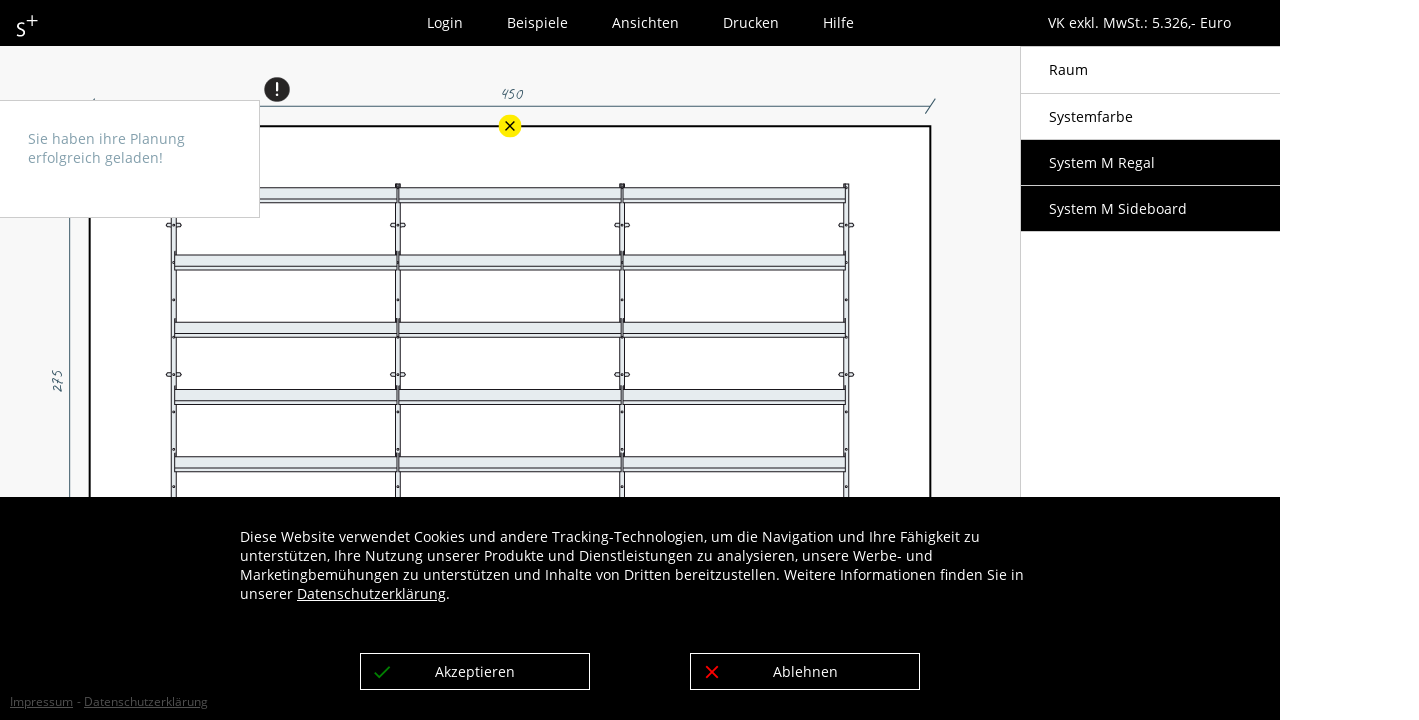

--- FILE ---
content_type: text/html
request_url: https://www.systemmoebel-plus.com/konfigurator/system_m.html?example=-2
body_size: 12941
content:
<!DOCTYPE html>
<html>
  <head>
    <meta charset="utf-8">
    <meta name="viewport" content="width=device-width, initial-scale=1">
    <title data-textid="1##ID"></title>

    <!-- Stylesheets -->
    <link rel="stylesheet" href="css/main/application.css">
    <link rel="stylesheet" href="css/main/loading_layer.css">
    <link rel="stylesheet" href="css/main/free_containers.css">
    <link rel="stylesheet" href="css/main/main_content.css">
    <link rel="stylesheet" href="css/main/overlay_container.css">
    <link rel="stylesheet" href="css/main/right_menu.css">
    <link rel="stylesheet" href="css/main/settings_area.css">
    <link rel="stylesheet" href="css/main/toolbar.css">
    <link rel="stylesheet" href="css/main/colorpicker.css">
    <link rel="stylesheet" href="css/main/special_color.css">
    <link rel="stylesheet" href="css/main/controls_3d.css">
    <link rel="stylesheet" href="css/main/slide_select.css">
    <link rel="stylesheet" href="css/main/info_container.css">
    <link rel="stylesheet" href="css/icon/icons.css">
    <link rel="stylesheet" href="css/cookie-notice.css">
    <link rel="stylesheet" href="css/main/shop-integration.css">
  </head>

  <body>
    <ul id="Toolbar">
      <a href="https://www.systemmoebel-plus.com/de/"><img src="img/s+_logo.svg"></a>
      <li class="Toolbar-Item shop-avoid" data-textid="2##ID">Login</li>
      <li class="Toolbar-Item" data-textid="47##ID" style="display: none">Öffnen</li>
      <li class="Toolbar-Item" data-textid="3##ID">Beispiele</li>
      <li class="Toolbar-Item" data-textid="4##ID">Ansichten</li>
      <li class="Toolbar-Item" data-textid="5##ID" style="display: none">Speichern</li>
      <li class="Toolbar-Item" data-textid="6##ID">Drucken</li>
      <li class="Toolbar-Item" data-textid="7##ID" style="display: none">Exportieren</li>
      <li class="Toolbar-Item" data-textid="327##ID">Hilfe</li>
    </ul>

    <div class="shop-integration into-shopping-cart cart-icon"></div>

    <div id="Main-Content"></div>

    <div class="Delete-Button" id="Delete-All"></div>
    <div class="Delete-Button" id="Delete-Single"></div>

    <div id="Control-Area-3D">
      <div class="Control Left">keyboard_arrow_left</div>
      <div class="Control Right">keyboard_arrow_right</div>
      <div class="Control Up">keyboard_arrow_up</div>
      <div class="Control Down">keyboard_arrow_down</div>
    </div>

    <div class="shop-integration into-shopping-cart">In den Warenkorb</div>

    <div id="DSGVO-Links">
      <a target="_blank" href="https://www.systemmoebel-plus.com/de/impressum.html" data-textid="314##ID">Impressum</a>
      <span> - </span>
      <a target="_blank" href="https://www.systemmoebel-plus.com/de/impressum.html#datenschutz" data-textid="315##ID">Datenschutzerklärung</a>
    </div>

    <div id="Overlay-Container">
      <div class="Content-Container">
        <div class="Titlebar"></div>

        <div id="Overlay-Select-Accessories" data-title="9##ID" class="Content">
          <p data-textid="8##ID">Zum Eintragen der Anzahl des gewünschten Zubehörs</p>
          <br>
          <p class="Overlay-Section-Header" data-textid="9##ID">Zubehör</p>
          <hr/>
          <table>
            <tr><td colspan="4"><span  data-textid="10##ID">Distanzstück</span>                         <span class="Info-Text" data-textid="11##ID">Bodengestütze Wandmontage</span></td><td><input data-orderid="M121008001" data-name="DTS" type="number" /></td></tr>
            <tr><td colspan="3"><span  data-textid="12##ID">Buchstütze </span>                          </td><td><input data-orderid="M640020006" data-name="BS22" placeholder="22 cm" type="number" /></td><td><input data-orderid="M640030006" data-name="BS30" placeholder="30 cm" type="number" /></td></tr>
            <tr><td colspan="4"><span  data-textid="13##ID">Beschriftungsfeld</span>                    </td><td><input data-orderid="M650010001" data-name="BSF" type="number" /></td></tr>
            <tr><td colspan="4"><span  data-textid="14##ID">Fachbodenaufsatz für DIN A4</span>          </td><td><input data-orderid="M660021032" data-name="FBAA4" type="number" /></td></tr>
            <tr><td colspan="3"><span  data-textid="15##ID">Haken</span>                                <span class="Info-Text" data-textid="187##ID">Paneele gelocht</span></td><td><input data-orderid="M212002010" data-name="HKK" placeholder="klein" type="number" /></td><td><input data-orderid="M212004014" data-name="HKG" placeholder="groß" type="number" /></td></tr>
            <tr><td colspan="4"><span  data-textid="16##ID">Prospektfach</span>                         <span class="Info-Text" data-textid="187##ID">Paneele gelocht</span></td><td><input data-orderid="M230022030" data-name="PPF" type="number" /></td></tr>
            <tr><td colspan="3"><span  data-textid="17##ID">Paar Innenblenden für Wandboard</span>      </td><td><input data-orderid="M401000018" data-name="PIFW18" placeholder="18 cm" type="number" /></td><td><input data-orderid="M401000024" data-name="PIFW24" placeholder="24 cm" type="number" /></td></tr>
            <tr><td colspan="4"><span  data-textid="18##ID">Schloss rechts</span>                       </td><td><input data-orderid="M610000001" data-name="SR" type="number" /></td></tr>
            <tr><td colspan="3"><span  data-textid="19##ID">Rückwandausschnitt Standard</span>          </td><td><input data-orderid="M615065025" data-name="RWA80" placeholder="80 cm" type="number" /></td><td><input data-orderid="M615105025" data-name="RWA120" placeholder="120 cm" type="number" /></td></tr>
            <tr><td colspan="3"><span  data-textid="20##ID">Rückwandausschnitt individuell</span>       </td><td colspan="2"><input data-orderid="M615000XXX" data-name="RWAI" type="number" /></td></tr>
            <tr><td colspan="4"><span  data-textid="21##ID">Sicherungswinkel</span>                     </td><td><input data-orderid="M100000000" data-name="SIW" type="number" /></td></tr>
            <tr><td colspan="3"><span  data-textid="22##ID">Beschwerungsplatte</span>                   </td><td><input data-orderid="M617080032" data-name="BSP80" placeholder="80 cm" type="number" /></td><td><input data-orderid="M617120032" data-name="BSP120" placeholder="120 cm" type="number" /></td></tr>
            <tr><td colspan="1"><span  data-textid="23##ID">Sichtrückwand 80cm</span>                   </td><td><input data-orderid="M616080040" data-name="SRW1OH80" placeholder="1 OH" type="number" /></td><td><input data-orderid="M616080059" data-name="SRW15OH80" placeholder="1,5 OH" type="number" /></td><td><input data-orderid="M616080079" data-name="SRW2OH80"  placeholder="2 OH" type="number" /></td><td><input data-orderid="M616080098" data-name="SRW25OH80"  placeholder="2,5 OH" type="number" /></td><td><input data-orderid="M616080118" data-name="SRW3OH80" placeholder="3 OH" type="number" /></td></tr>
            <tr><td colspan="2"><span  data-textid="214##ID">Sichtrückwand 120cm</span>                 </td><td><input data-orderid="M616120040" data-name="SRW1OH120" placeholder="1 OH" type="number" /></td><td><input data-orderid="M616120059" data-name="SRW15OH120" placeholder="1,5 OH" type="number" /></td><td><input data-orderid="M616120079" data-name="SRW2OH120"  placeholder="2 OH" type="number" /></td></tr>
            <tr><td colspan="3"><span  data-textid="24##ID">Verstellbarer Zwischenboden</span>          </td><td><input data-orderid="M611080035" data-name="VSZ80" placeholder="80 cm" type="number" /></td><td><input data-orderid="M611120035" data-name="VSZ120" placeholder="120 cm" type="number" /></td></tr>
            <tr><td colspan="3"><span  data-textid="25##ID">Innenschubkasten</span>                     </td><td><input data-orderid="M415080020" data-name="ISK80" placeholder="80 cm" type="number" /></td><td><input data-orderid="M415120020" data-name="ISK120" placeholder="120 cm" type="number" /></td></tr>
            <tr><td colspan="3"><span  data-textid="26##ID">Schubkastenaufsatz für Schubk. 1 OH</span>  </td><td><input data-orderid="M612080032" data-name="SKA_S1OH80" placeholder="80 cm" type="number" /></td><td><input data-orderid="M612120032" data-name="SKA_S1OH120" placeholder="120 cm" type="number" /></td></tr>
            <tr><td colspan="4"><span  data-textid="27##ID">Schubkasteneinsatz für HR</span>            </td><td><input data-orderid="M622035032" data-name="SKA_HR" type="number" /></td></tr>
            <tr><td colspan="4"><span  data-textid="28##ID">Schubkasteneinsatz für 25 CDs</span>        </td><td><input data-orderid="M614016032" data-name="SKA_25CD" type="number" /></td></tr>
            <tr><td colspan="4"><span  data-textid="29##ID">Schubkasteneinsatz für 17 DVDs</span>       </td><td><input data-orderid="M624021032" data-name="SKA_17DV" type="number" /></td></tr>
            <tr><td colspan="4"><span  data-textid="30##ID">Schubkasteneinsatz für DIN A4</span>        </td><td><input data-orderid="M634023032" data-name="SKA_A4" type="number" /></td></tr>
            <tr><td colspan="4"><span  data-textid="31##ID">Schubkasteneinsatz mit Schrägfächern</span> </td><td><input data-orderid="M644034032" data-name="SKA_SF" type="number" /></td></tr>
          </table>
        </div>

        <div id="Overlay-Login" data-title="Login" class="Content">
          <p data-textid="32##ID">Zum Speichern von Zeichnungen wird eine Anmeldung benötigt</p>
          <br>
          <p class="Overlay-Section-Header">Login</p>

          <hr/>

          <table>
            <tr><td><span data-textid="33##ID">Benutzername</span> </td><td> <input id="Login-Name" autocomplete="username" name="Login-Name" data-name="Login-Name" /> </td></tr>
            <tr><td><span data-textid="34##ID">Passwort</span>     <span class="Info-Text Login-Info-Link" data-textid="35##ID" data-name="Login-Forgot-Password">Passwort vergessen?</span></td><td> <input id="Login-Password" name="Login-Password" autocomplete="current-password" data-name="Login-Password" type="password" /> </td></tr>
            <tr><td> </td><td> <button data-name="Login" data-textid="36##ID">Anmelden</button> </td></tr>
          </table>
					<br>

          <p class="Overlay-Section-Header" data-textid="37##ID">Benutzer anlegen</p>

          <hr/>

          <table>
            <tr><td><span data-textid="33##ID">Benutzername</span>         <span class="Info-Text" data-textid="38##ID">E-Mail Adresse</span></td><td> <input data-name="Create-User-Mail" /> </td></tr>
            <tr><td><span data-textid="34##ID">Passwort</span>             <span class="Info-Text" data-textid="39##ID">mindestens 6 Zeichen</span></td><td> <input data-name="Create-User-Password"type="password" /> </td></tr>
            <tr><td><span data-textid="40##ID">Passwort wiederholen</span> </td><td> <input data-name="Create-User-Password-Retype" type="password" /> </td></tr>
            <tr><td><span data-textid="41##ID">Händler - Code</span>       <span class="Info-Text Login-Info-Link" data-name="Get-Dealer-Code" data-textid="42##ID">Anfordern</span></td><td> <input data-name="Create-User-Dealer-Code" /> </td></tr>
            <tr><td><span data-textid="316##ID">Ich bin mit der Verarbeitung meiner Daten einverstanden</span><a class="Info-Text Login-Info-Link" target="_blank" href="https://www.systemmoebel-plus.com/de/impressum.html#datenschutz" data-textid="315##ID">Datenschutzerklärung</a></td><td> <div data-textid="317##ID" data-name="Opt-In-Register" class="Single-Select Selectable">Zustimmen</td></tr>
            <tr><td></td><td> <button data-name="Register" data-textid="43##ID">Registrieren</button> </td></tr>
          </table>
          <br>

          <p class="Overlay-Section-Header" data-textid="220##ID">Benutzer löschen</p>

          <hr/>

          <table>
            <tr><td><span data-textid="33##ID">Benutzername</span></td><td> <input data-name="Delete-User-Mail" /> </td></tr>
            <tr><td><span data-textid="34##ID">Passwort</span>    </td><td> <input data-name="Delete-User-Password"type="password" /> </td></tr>
            <tr><td></td><td> <button data-name="Delete" data-textid="221##ID">Löschen</button> </td></tr>
          </table>

          <hr/>

          <span class="Info-Text" data-textid="44##ID">
            Mit Ihrer Anmeldung erklären Sie sich mit unseren AGB, unserer Datenschutzerklärung sowie der Verwendung von Cookies einverstanden.
          </span>
          <a target="_blank" data-name="Impressum" class="Info-Text Login-Info-Link" data-textid="45##ID">Impressum</a>
        </div>

        <div id="Overlay-Open-Planning" data-title="47##ID" class="Content">
          <p><span data-textid="46##ID">Zum Öffnen die gewünschte Zeichnung wählen</span><span class="Info-Text" data-textid="188##ID">Speicherung max. 1 Jahr</span></p>
          <br>
          <p class="Overlay-Section-Header" data-textid="48##ID">Auswählen</p>

          <hr/>

          <table>
            <tr>
              <td class="Planning-View"><div></div></td>
              <td class="Planning-View">
                <div>
                  <table></table>
                </div>
              </td>
            </tr>
            <tr><td></td><td class="Align-Right"><button data-name="Load" data-textid="47##ID">Öffnen</button></td></tr>
            <tr><td></td><td class="Align-Right"><button data-name="Delete" data-textid="221##ID">Löschen</button></td></tr>
          </table>
        </div>

        <div id="Overlay-Open-Example" data-title="3##ID" class="Content">
          <p data-textid="49##ID">Zum Verändern und Speichern die gewünschte Vorlage wählen</p>
          <br>
          <p class="Overlay-Section-Header" data-textid="3##ID">Beispiele</p>

          <hr/>

          <table>
            <tr>
              <td class="Planning-View-Title"><span data-textid="48##ID">Auswählen</span></td>
              <td class="Planning-View"><div data-exampleid="-1"></div></td>
              <td class="Planning-View"><div data-exampleid="-2"></div></td>
            </tr>
            <tr>
              <td></td>
              <td class="Planning-View"><div data-exampleid="-3"></div></td>
              <td class="Planning-View"><div data-exampleid="-4"></div></td>
            </tr>
            <tr>
              <td></td>
              <td class="Planning-View"><div data-exampleid="-5"></div></td>
              <td class="Planning-View"><div data-exampleid="-6"></div></td>
            </tr>
          </table>

        </div>

        <div id="Overlay-Viewings" data-title="4##ID" class="Content">
          <p data-textid="51##ID">Zum Wechseln die gewünschten Ansichten wählen</p>
          <br>
          <p class="Overlay-Section-Header" data-textid="4##ID">Ansichten</p>

          <hr/>
          <div class="Single-Select-Group">
            <div data-name="Viewing-2D" 				class="Single-Select Selectable" data-group="Viewing" selected><span data-textid="53##ID">Ansicht</span><span class="Info-Text" data-textid="193##ID">zum Zeichnen</span></div>
            <div data-name="Viewing-2D-Measure" class="Single-Select Selectable" data-group="Viewing" data-textid="54##ID">Ansicht bemaßt</div>
            <div data-name="Viewing-3D" 				class="Single-Select Selectable" data-group="Viewing"><span data-textid="55##ID">Rendering</span><span class="Info-Text" data-textid="189##ID">Perspektive</span></div>
           <hr/>
            <div data-name="Viewing-Parts-List" class="Single-Select Selectable" data-group="Viewing"><span data-textid="190##ID">Stückliste</span><span class="Info-Text" data-textid="191##ID">Auflistung der Einzelteile</span></div>
          </div>
        </div>

        <div id="Overlay-Save-Planning" data-title="5##ID" class="Content">
          <p data-textid="56##ID">Zum Speichern die gewünschten Informationen eingeben</p>
          <br>
          <p class="Overlay-Section-Header" data-textid="5##ID">Speichern</p>

          <hr/>

          <table>
        <!--    <tr><td><span data-textid="58#ID"> Ordner erstellen</span> </td><td><input /></td></tr>  -->
            <tr><td><span data-textid="59##ID">Dateiname</span>        </td><td><input    data-name="Save-Name" /></td></tr>
        <!--    <tr><td><span data-textid="66##ID">Version</span>          <span class="Info-Text" data-textid="60##ID">Nr. wird automatisch vergeben</span></td><td><input /></td></tr> -->
            <tr><td><span data-textid="61##ID">Kommission</span>       </td><td><input    data-name="Save-Commission" /></td></tr>
            <tr><td><span data-textid="62##ID">Notizen</span>          </td><td><textarea data-name="Save-Description" rows="8"></textarea></td></tr>
            <tr><td></td><td><button data-textid="5##ID" data-name="Save">Speichern</button></td></tr>
          </table>

        </div>

        <div id="Overlay-Print" data-title="6##ID" class="Content">
          <p data-textid="63##ID">Zum Ausdrucken die gewünschten Komponenten wählen</p>
          <br>
          <p class="Overlay-Section-Header" data-textid="6##ID">Drucken</p>

          <hr/>
          <div class="Single-Select-Group">
            <div data-name="Offer"         class="Single-Select Selectable" selected><span data-textid="64##ID">Preiskalkulation></span></div>
            <div data-name="Offer-Company" class="Single-Select Selectable" ><span data-textid="319##ID">Angebot inkl. Handelsrabatt></span></div>
            <hr/>
            <div data-name="Drawing"       class="Single-Select Selectable" ><span data-textid="67##ID">Zeichnung</span><span class="Info-Text" data-textid="68##ID">Ansicht bemaßt</span></div>
            <div data-name="Rendering"     class="Single-Select Selectable" ><span data-textid="69##ID">Rendering</span></div>
            <hr/>
            <div data-name="Montage"       class="Single-Select Selectable" ><span data-textid="70##ID">Montageanleitung</span></div>
          </div>
          <hr/>
          <button data-name="Print" class="DialogEndButton" data-textid="6##ID">Drucken</button>

        </div>

        <div id="Overlay-Export" data-title="72##ID" class="Content">
          <p data-textid="71##ID">Zum Exportieren das gewünschte Format wählen</p>
          <br>
          <p class="Overlay-Section-Header" data-textid="72##ID">Exportieren</p>

          <hr/>
          <div class="Single-Select-Group">
            <div class="Single-Select Selectable" data-name="3D" data-group="Print-Content"><span data-textid="75##ID">3D-Modell</span><span class="Info-Text" data-textid="300##ID">.3ds</span></div>
            <hr/>
            <div class="Single-Select Selectable" data-name="Order" data-group="Print-Content" selected><span data-textid="76##ID">Bestellung</span><span class="Info-Text" data-textid="77##ID">Rechnungsadresse, Lieferadresse, Kommission, etc wählen</span></div>
          </div>
          <hr/>
          <button class="DialogEndButton" data-name="Export"           data-textid="72##ID">Exportieren</button>
	        <button class="DialogEndButton" data-name="Continue-Order"   data-textid="194##ID">Weiter</button>
          <button class="DialogEndButton" data-name="Continue-Inquiry" data-textid="194##ID">Weiter</button>

        </div>

        <div id="Overlay-Order" data-title="76##ID" class="Content">
          <p data-textid="153##ID">Zum Bestellen die gewünschten Adressen angeben</p>
          <br>

          <table>
            <tr><td data-textid="154##ID">Kundennummer  </td><td><input data-name="KDNR"/></td></tr>
            <tr><td data-textid="155##ID">Bearbeiter    </td><td><input data-name="BABT"/></td></tr>
            <tr><td data-textid="156##ID">Bestellnummer </td><td><input data-name="BSNR"/></td></tr>
            <tr><td data-textid="157##ID">Kommission    </td><td><input data-name="KOMM"/></td></tr>
            <tr><td data-textid="158##ID">Lieferzeit    </td><td><input data-name="LIFZ"/></td></tr>
          </table>

          <br>
          <p class="Overlay-Section-Header" data-textid="159##ID">Rechnungsadresse</p>

          <hr/>

          <table>
            <tr><td data-textid="160##ID">Firma       </td><td><input data-name="R_FINA" /></td></tr>
            <tr><td>                                  </td><td><input data-name="R_FNAA" /></td></tr>
            <tr><td data-textid="161##ID">Straße, Nr. </td><td><input data-name="R_ADRS" /></td></tr>
            <tr><td data-textid="162##ID">PLZ, Ort    </td><td><input data-name="R_CITY" /></td></tr>
            <tr><td data-textid="163##ID">Land        </td><td><input data-name="R_CNTR" /></td></tr>
          </table>

          <br>
          <div class="Overlay-Section-Header"><span data-textid="164##ID">Lieferadresse</span> <div data-name="L=R" class="Single-Select Selectable" data-textid="165##ID">Lieferadresse entspricht Rechnungsadresse</div></div>

          <hr/>

          <table>
            <tr><td data-textid="160##ID">Firma       </td><td><input data-name="L_FINA" /></td></tr>
            <tr><td>                                  </td><td><input data-name="L_FNAA" /></td></tr>
            <tr><td data-textid="161##ID">Straße, Nr. </td><td><input data-name="L_ADRS" /></td></tr>
            <tr><td data-textid="162##ID">PLZ, Ort    </td><td><input data-name="L_CITY" /></td></tr>
            <tr><td data-textid="163##ID">Land        </td><td><input data-name="L_CNTR" /></td></tr>
          </table>
          <br>
          <br>

          <table><tr><td></td><td><button data-name="Continue-Order" data-textid="194##ID">Weiter</button></td></tr></table>

          <hr/>

          <span class="Info-Text" data-textid="167##ID">
            Die Bestellung wird als PDF an bestellung@systemmoebel-plus.com versendet
          </span>

        </div>

        <div id="Overlay-Order-Send" data-title="76##ID" class="Content">
          <p data-textid="195##ID">Zum Bestellen versenden</p>
          <br>
          <p data-textid="76##ID">Bestellung</p>
          <textarea data-name="Order-Info" data-textid="216##ID" rows="8"></textarea>
          <table>
            <tr><td> <div data-name="Copy-To-User" class="Single-Select Selectable" data-textid="196##ID">Kopie an meine E-Mail Adresse</div>  </td> <td><input data-name="E-Mail"/></td></tr>
            <tr><td> <div data-name="DSGVO" class="Single-Select Selectable" data-textid="316##ID"></div></td><td><a target="_blank" class="Info-Text Login-Info-Link" href="https://www.systemmoebel-plus.com/de/impressum.html#datenschutz" data-textid="315##ID">Datenschutzerklärung</a></td></tr>
            <tr><td></td>	<td><button data-name="Send-Order" data-textid="197##ID">Versenden</button></td></tr>
					</table>
         <br><br>
          <p class="Overlay-Section-Header" data-textid="198##ID"></p>

          <hr/>
          <span class="Info-Text" data-textid="167##ID">
            Die Bestellung wird als PDF an bestellung@systemmoebel-plus.com versendet
          </span>

        </div>

        <div id="Overlay-Inquiry" data-title="199##ID" class="Content">
          <p data-textid="200##ID">Zum Anfragen den gewünschten Fachhändler auswählen</p>
          <br>

          <p class="Overlay-Section-Header" data-textid="159##ID">Rechnungsadresse</p>

          <hr/>

          <table>
            <tr><td data-textid="160##ID">Firma       </td><td><input data-name="FRIMA"   /></td></tr>
            <tr><td data-textid="204##ID">Name        </td><td><input data-name="NAME"    /></td></tr>
            <tr><td data-textid="161##ID">Straße, Nr. </td><td><input data-name="STREET"  /></td></tr>
            <tr><td data-textid="162##ID">PLZ, Ort    </td><td><input data-name="CITY"    /></td></tr>
            <tr><td data-textid="163##ID">Land        </td><td><input data-name="COUNTRY" /></td></tr>
            <tr><td></td><td></td></tr>
            <tr><td data-textid="201##ID">E-Mail			</td><td><input data-name="MAIL"    /></td></tr>
            <tr><td data-textid="202##ID">Telefon			</td><td><input data-name="TEL"     /></td></tr>
            <tr><td></td><td></td></tr>
            <tr><td data-textid="203##ID">Fachhändler	</td><td class="Search-Dealer"><input id="Dealer-Search-Input" data-name="DEALER" class="Input-Select" /></td></tr>
          </table>
          <br>
          <div class="Overlay-Section-Header"><span data-textid="164##ID">Lieferadresse</span> <div class="Single-Select Selectable" data-name="L=R" data-textid="165##ID">Lieferadresse entspricht Rechnungsadresse</div></div>
          <hr/>
          <table>
            <tr><td data-textid="160##ID">Firma       </td><td><input data-name="L_FRIMA"   /></td></tr>
            <tr><td data-textid="204##ID">Name        </td><td><input data-name="L_NAME"    /></td></tr>
            <tr><td data-textid="161##ID">Straße, Nr. </td><td><input data-name="L_STREET"  /></td></tr>
            <tr><td data-textid="162##ID">PLZ, Ort    </td><td><input data-name="L_CITY"    /></td></tr>
            <tr><td data-textid="163##ID">Land        </td><td><input data-name="L_COUNTRY" /></td></tr>
          </table>
          <br>
          <br>

          <table><tr><td></td><td><button data-name="Continue-Inquiry" data-textid="194##ID">Weiter</button></td></tr></table>
          <hr/>
          <span class="Info-Text" data-textid="205##ID">
            Bestellungen werden ausschließlich über unseren Fachhandel abgewickelt. Für Lieferung und Montage fallen Extrakosten an.
          </span>

        </div>

        <div id="Overlay-Inquiry-Send" data-title="199##ID" class="Content">
          <p data-textid="206##ID">Zum Anfragen versenden</p>
          <br>
          <p data-textid="199##ID">Anfrage</p>
          <textarea data-name="Inquiry-Info" data-textid="217##ID" rows="8"></textarea>
          <table>
            <tr><td> <div class="Single-Select Selectable" data-name="Copy-To-User" data-textid="196##ID">Kopie an meine E-Mail Adresse</div>  </td> <td><input data-name="E-Mail" /></td></tr>
            <tr><td> <div class="Single-Select Selectable" data-name="DSGVO" data-textid="316##ID"></div></td><td><a target="_blank" class="Info-Text Login-Info-Link" href="https://www.systemmoebel-plus.com/de/impressum.html#datenschutz" data-textid="315##ID">Datenschutzerklärung</a></td></tr>
            <tr><td></td>	<td><button data-name="Send-Inquiry" data-textid="197##ID">Versenden</button></td></tr>
					</table>
         <br><br>
          <p class="Overlay-Section-Header" data-textid="207##ID">Ihre Anfrage wird an den Fachhändler per E-Mail versendet. Dieser wird sich schnellstmöglich mit Ihnen in Verbindung setzen.</p>

          <hr/>
          <span class="Info-Text" data-textid="205##ID">
            Bestellungen werden ausschließlich über unseren Fachhandel abgewickelt. Für Lieferung und Montage fallen Extrakosten an.
          </span>

        </div>


        <div id="Overlay-Forgot-Password" data-title="208##ID" class="Content">
          <p data-textid="223##ID">Zum Anfordern Benutzername angeben</p>
          <br>
          <p data-textid="208##ID">Passwort vergessen</p>
          <hr/>
          <table>
            <tr><td><span data-textid="33##ID">Benutzername</span><span class="Info-Text" data-textid="38##ID">E-Mail Adresse</span></td><td> <input data-name="User-Mail" /> </td></tr>
            <tr><td></td><td> <button data-name="Get-Lost-Password" data-textid="42##ID">Anfordern</button> </td></tr>
          </table>
          <br><br>
          <hr/>
          <span class="Info-Text" data-textid="222##ID">
            Ihr Passwort wird an die hinterlegte E-Mail Adresse gesendet.
          </span>
        </div>

        <div id="Overlay-Viewings-Orderlist" data-title="4##ID" class="Content">
          <p data-textid="191##ID">Auflistung der Einzelteile</p>
          <br>

          <p class="Overlay-Section-Header" data-textid="190##ID">Stückliste</p>

          <hr/>

          <table><tr><td data-textid="209##ID">Artikel-Nr</td><td data-textid="210##ID">Bezeichnung</td><td data-textid="211##ID">Menge</td><td data-textid="212##ID">Einzelpreis €</td><td data-textid="213##ID">Betrag €</td></tr></table>
        </div>

        <div id="Overlay-Get-Dealer-Code" data-title="41##ID" class="Content">
          <p data-textid="226##ID">Zum Anfordern ausfüllen</p>
          <br>

          <p class="Overlay-Section-Header" data-textid="225##ID">Firmenname</p>

          <hr/>

          <table>
            <tr><td data-textid="154##ID">Kundennummer  </td><td><input data-name="KDNR"    /></td></tr>
            <tr><td data-textid="160##ID">Firma         </td><td><input data-name="FRIMA"   /></td></tr>
            <tr><td data-textid="204##ID">Name          </td><td><input data-name="NAME"    /></td></tr>
            <tr><td data-textid="161##ID">Straße, Nr.   </td><td><input data-name="STREET"  /></td></tr>
            <tr><td data-textid="162##ID">PLZ, Ort      </td><td><input data-name="CITY"    /></td></tr>
            <tr><td data-textid="163##ID">Land          </td><td><input data-name="COUNTRY" /></td></tr>
            <tr><td data-textid="201##ID">E-Mail		  	</td><td><input data-name="MAIL"    /></td></tr>
            <tr><td>                             		  	</td><td><button data-name="Get-Dealer-Code" data-textid="42##ID">Anfordern</button></td></tr>
          </table>
          <br><br>
          <hr/>
          <span class="Info-Text" data-textid="227##ID">
            Nach Prüfung wird der Code an die angegebene E-Mail Adresse gesendet
          </span>
        </div>

        <div id="Overlay-Print-View" style="padding: 0px" data-title="6##ID" class="Content">
          <a target="_blank" href="" data-title="294##ID"><span data-textid="294##ID">Druckansicht öffnen</span></a>
        </div>

        <div id="Confirm-Dialog" data-title="" class="Content">
          <div yield></div>
          <button data-textid="324##ID"></button>
          <button data-textid="325##ID"></button>
        </div>

        <div id="Help-Dialog" data-title="328##ID" class="Content">
          <div data-textid="329##ID">Konfigutrator für System M - einfach selbst planen</div>
          <br>
          <div data-textid="330##ID">Planen Sie Ihr eigenes System M. Der Konfigurator ermöglicht die Planung von Standard Konfigurationen für System M. Dies geschieht in unterschiedlichen Darstellungen: Ansicht, Ansicht bemaßt und Rendering, einer farbig dargestellten Perspektive.</div>
          <br>
          <ol>
            <li icon-after data-textid="331##ID">Wählen Sie die Wandgröße aus</li>
            <li icon-after data-textid="332##ID">Wählen Sie die Farbe für Ihr System M (dies können Sie auch später noch ändern</li>
            <li icon-after data-textid="333##ID">Beginnen Sie mit der Planung und öffnen Sie die Registerkarte für System M Regal oder Sideboard</li>
            <li icon-after data-textid="334##ID">Wählen Sie zuerst die Montageart</li>
            <li icon-after data-textid="335##ID">Wählen Sie dann nacheinander die Registerkarten für die gewünschten Elemente</li>
            <li icon-after data-textid="336##ID">Wählen Sie die gewünschten Artikel</li>
            <li icon-after data-textid="337##ID">Wählen Sie die gewünschten Längen, Breiten und/oder Tiefen</li>
            <li icon-after data-textid="338##ID">Per drag and drop ziehen Sie die Elemente in die Zeichnung</li>
            <li icon-after data-textid="339##ID">Verschieben Sie die Elemente durch markieren und halten</li>
            <li icon-after data-textid="340##ID">Löschen Sie die Elemente indem Sie sie markieren und auf das X klicken</li>
            <li icon-after style="display:none" data-textid="341##ID">Legen Sie Ihre Konfiguration in den Warenkorb, wenn Sie angemeldet sind wird diese dadurch gespeichert</li>
          </ol>
        </div>

      </div>
    </div>

    <div id="Info-Container">
      <div></div>
      <div></div>
    </div>

    <div id="Free-Container-Result-Price"><span data-textid="65##ID">VK exkl. MwSt.: </span><span></span></div>

    <div id="RightMenu" class="Submenu-Sections">

      <div class="Submenu-Section">
        <div class="Submenu-Section-Header" data-textid="79##ID">Raum</div>
        <div class="Submenu-Section-Content">

          <div class="Single-Select-Group NonDistricting">
            <div class="Single-Select Selectable" selected id="Wall-Settings" data-textid="80##ID">Wand</div>
            <div class="Single-Select" data-owner="Wall-Settings"><table><tr> <td data-textid="81##ID">Wandbreite</td> <td class="input-cm"><input min="0" id ="Input-WallWidth" value="500"> </td></tr></table></div>
            <div class="Single-Select" data-owner="Wall-Settings"><table><tr> <td data-textid="82##ID">Raumhöhe</td>   <td class="input-cm"><input min="0" id ="Input-RoomHeight" value="255"> </td></tr></table></div>
            <div class="Single-Select" data-owner="Wall-Settings"><table><tr> <td data-textid="83##ID">Wandfarbe</td>  <td><div data-width="333" data-height="250" data-x="320" data-y="40" data-title="83##ID" data-pickimage="img/Farbkarte_Wand.jpg" id="Color-Select-Wall" class="Color-Select"></div></td></tr></table></div>
          </div>

          <hr>

          <div class="Single-Select-Group NonDistricting">
            <div class="Single-Select Selectable" id="Door-Settings" data-textid="84##ID">Tür</div>
            <div class="Single-Select" data-owner="Door-Settings"><table><tr> <td data-textid="85##ID">Türrahmenbreite</td>   <td class="input-cm"><input min="0" id="Input-DoorWidth"  value="100"> </td></tr></table></div>
            <div class="Single-Select" data-owner="Door-Settings"><table><tr> <td data-textid="86##ID">Türrahmenhöhe</td>     <td class="input-cm"><input min="0" id="Input-DoorHeight" value="200"> </td></tr></table></div>
            <div class="Single-Select" data-owner="Door-Settings"><table><tr> <td data-textid="87##ID">Abstand von Links</td> <td class="input-cm"><input min="0" id="Input-DoorOffset" value="100"> </td></tr></table></div>
          </div>

          <hr>

          <div class="Single-Select-Group NonDistricting">
            <div class="Single-Select Selectable" selected id="Ground-Settings" data-textid="88##ID">Boden</div>
            <div class="Single-Select Selectable" data-owner="Ground-Settings" data-group="Ground-Texture"><table><tr> <td data-textid="89##ID">Bodenfarbe</td> <td><div data-width="333" data-height="250" data-x="310" data-y="20" data-title="89##ID" data-pickimage="img/Farbkarte_Boden.jpg" id="Color-Select-Ground" class="Color-Select"></div></td></tr></table></div>
            <div class="Single-Select Selectable" selected data-owner="Ground-Settings" data-group="Ground-Texture"><table><tr> <td data-textid="90##ID">Parkett Hell</td>      <td><div class="Texture-Select P1"></div></td></tr></table></div>
            <div class="Single-Select Selectable" data-owner="Ground-Settings" data-group="Ground-Texture"><table><tr> <td data-textid="91##ID">Parkett Dunkel</td>    <td><div class="Texture-Select P2"></div></td></tr></table></div>
          </div>

        </div>

      </div>

      <div class="Submenu-Section">
        <div class="Submenu-Section-Header" data-textid="92##ID">Systemfarbe</div>
        <div class="Submenu-Section-Content Sections" id="Subsections-Color">

          <div class="Menu-Section">
            <div class="Menu-Section-Header" data-textid="342##ID">Standardfarbe</div>
            <div class="Menu-Section-Content">
              <div id="Group-System-Color" class="Single-Select-Group NonDistricting"></div>
              <div id="System-Color-Image" class="Single-Select-Image"></div>
              <div hidden id="System-Color-Preload"></div>
              <hr>
              <div class="Single-Select-Info" data-textid="97##ID">Pulverbeschichtet Feinstruktur</div>
            </div>
          </div>
          
          <div class="Menu-Section">
            <div class="Menu-Section-Header" data-textid="343##ID">Sonderfarben nach RAL</div>
            <div class="Menu-Section-Content">
              <div id="Special-Color-Search" class="RightMenu-Item"><input type="text" /><img search src="img/search.svg" /><div dropdown></div></div>
              <div hidden id="Special-Colors"></div>
              <div class="system-color-image-special Single-Select-Image"></div>
              <hr>
              <div class="Single-Select-Info" data-textid="97##ID">Pulverbeschichtet Feinstruktur</div>
            </div>
          </div>

          <div class="Menu-Section">
            <div class="Menu-Section-Header" data-textid="344##ID">Verkehrsschwarz / Eiche schwarz</div>
            <div class="Menu-Section-Content">
              <img data-group="System-Color" shortcut="#REF/1" name="Oak/Black" ref="S" class="Single-Select-Image Single-Select Selectable" img="Holzfront-Korpus" src="img/elements/Holzfront-Korpus.svg"/>
              <hr>
              <div class="Single-Select-Info" data-textid="345##ID">Feinstruktur / Gebürstet</div>
            </div>
          </div>

        </div>
      </div>

      <div class="Submenu-Section">
        <div class="Submenu-Section-Header Primary" data-textid="98##ID">System M Regal</div>
        <div class="Submenu-Section-Content Sections" id="Sub-Sections-Shelf">

          <div class="Menu-Section">
            <div class="Menu-Section-Header" data-textid="99##ID">Montageart</div>
            <div class="Menu-Section-Content">

              <div class="Single-Select-Group Centered">
                <div class="Single-Select Selectable" data-group="Installation-Type" selected data-textid="100##ID">Wandmontiert</div>
                <div class="Single-Select Selectable" data-group="Installation-Type" data-textid="101##ID">Bodengestützt</div>
              </div>

              <img class="Single-Select-Image" data-group="Installation-Type" src="img/elements/regal_wandmontiert.svg"/>

              <hr>
              <div class="Single-Select-Info" data-group="Installation-Type" data-textid="102##ID">Vertikale Wandprofile</div>

            </div>
          </div>

          <div class="Menu-Section">
            <div class="Menu-Section-Header" data-textid="114##ID">Profile</div>
            <div class="Menu-Section-Content">

              <div class="SlideSelect" id="Select-Profile">
                 <div class="SlideSelect-Item" data-title="103##ID"  data-content="img/elements/m110000224.svg"></div>
                 <div class="SlideSelect-Item" data-title="104##ID" data-content="img/elements/m120000244.svg"  draggable></div>
              </div>

              <hr>

              <div class="SlideSelect" id="Select-Profile-Length" data-startindex="8" data-displaymode="no-image">
                 <div class="SlideSelect-Item" data-value ="44"  data-type="int" data-content="309##ID"></div>
                 <div class="SlideSelect-Item" data-value ="64"  data-type="int" data-content="308##ID"></div>
                 <div class="SlideSelect-Item" data-value ="84"  data-type="int" data-content="105##ID"></div>
                 <div class="SlideSelect-Item" data-value ="104" data-type="int" data-content="106##ID"></div>
                 <div class="SlideSelect-Item" data-value ="124" data-type="int" data-content="107##ID"></div>
                 <div class="SlideSelect-Item" data-value ="144" data-type="int" data-content="108##ID"></div>
                 <div class="SlideSelect-Item" data-value ="164" data-type="int" data-content="109##ID"></div>
                 <div class="SlideSelect-Item" data-value ="184" data-type="int" data-content="110##ID"></div>
                 <div class="SlideSelect-Item" data-value ="204" data-type="int" data-content="111##ID"></div>
                 <div class="SlideSelect-Item" data-value ="224" data-type="int" data-content="112##ID"></div>
                 <div class="SlideSelect-Item" data-value ="244" data-type="int" data-content="113##ID"></div>
              </div>

            </div>
          </div>

          <div class="Menu-Section">
            <div class="Menu-Section-Header" data-textid="115##ID">Paneele</div>
            <div class="Menu-Section-Content">

              <div class="SlideSelect" id="Select-Panel">
                 <div class="SlideSelect-Item" data-title="116##ID"         data-content="img/elements/m210080040.svg" draggable></div>
                 <div class="SlideSelect-Item" data-title="117##ID" data-content="img/elements/m211080040.svg" draggable></div>
              </div>

              <hr>

              <div class="SlideSelect" id="Select-Panel-Height" data-displaymode="no-image" data-startindex="2">
                 <div class="SlideSelect-Item" data-value ="8"  data-type="int" data-content="118##ID"></div>
                 <div class="SlideSelect-Item" data-value ="20" data-type="int" data-content="119##ID"></div>
                 <div class="SlideSelect-Item" data-value ="40" data-type="int" data-content="120##ID"></div>
              </div>

            </div>
          </div>

          <div class="Menu-Section">
            <div class="Menu-Section-Header" data-textid="121##ID">Fachböden</div>
            <div class="Menu-Section-Content">

              <div class="SlideSelect" id="Select-Shelve">
                 <div class="SlideSelect-Item" data-title="122##ID"   data-content="img/elements/m310080032.svg" draggable></div>
                 <div class="SlideSelect-Item" data-title="123##ID"   data-content="img/elements/m320080032.svg" draggable></div>
                 <div class="SlideSelect-Item" data-title="128##ID" 	data-content="img/elements/m330080032.svg" draggable></div>
                 <div class="SlideSelect-Item" data-title="129##ID"   data-content="img/elements/m340080032.svg" draggable></div>
                 <div class="SlideSelect-Item" data-title="130##ID"   data-content="img/elements/m360080032.svg" draggable></div>
                 <div class="SlideSelect-Item" data-title="131##ID"   data-content="img/elements/m335080032.svg" draggable></div>
                 <div class="SlideSelect-Item" data-title="132##ID"		data-content="img/elements/m350080040.svg" draggable></div>
              </div>

              <hr>

              <div class="SlideSelect" id="Select-Shelve-Depth" data-displaymode="no-image" data-startindex="2">
                 <div class="SlideSelect-Item" data-value ="16"  data-type="int" data-content="124##ID"></div>
                 <div class="SlideSelect-Item" data-value ="24"  data-type="int" data-content="125##ID"></div>
                 <div class="SlideSelect-Item" data-value ="32"  data-type="int" data-content="126##ID"></div>
                 <div class="SlideSelect-Item" data-value ="40"  data-type="int" data-content="127##ID"></div>
              </div>

            </div>
          </div>

          <div class="Menu-Section">
            <div class="Menu-Section-Header" data-textid="133##ID">Korpusse</div>
            <div class="Menu-Section-Content">

              <div class="SlideSelect" id="Select-Corpus" data-startindex="1">
                 <div class="SlideSelect-Item" data-title="134##ID" data-content="img/elements/m510080040.svg" draggable></div>
                 <div class="SlideSelect-Item" data-title="135##ID" data-content="img/elements/m511080040.svg" draggable></div>
                 <div class="SlideSelect-Item" data-title="136##ID" data-content="img/elements/m512080040.svg" draggable></div>
                 <div class="SlideSelect-Item" data-title="137##ID" data-content="img/elements/m514080040.svg" draggable></div>
              </div>

              <hr>
              <div class="Single-Select-Info" data-textid="127##ID">Tiefe: 40 cm</div>

            </div>
          </div>

          <div class="Menu-Section">
            <div class="Menu-Section-Header" data-textid="140##ID">Tische</div>
            <div class="Menu-Section-Content">

              <div class="SlideSelect" id="Select-Table">
                 <div class="SlideSelect-Item" data-title="138##ID" data-content="img/elements/m800080080.svg" draggable></div>
              </div>

              <hr>
              <div class="Single-Select-Info" data-textid="141##ID">Tiefe 80 cm</div>

            </div>
          </div>

          <div class="Menu-Section">
            <div class="Menu-Section-Header" data-textid="9##ID">Zubehör</div>
            <div class="Menu-Section-Content">

              <div class="SlideSelect Select-Accessoires">
                 <div class="SlideSelect-Item" data-title="9##ID" data-content="img/elements/zubehoer.svg"></div>
              </div>
              <hr>
              <div class="Single-Select-Info" data-content="186##ID">Möglichkeiten laut Liste</div>
            </div>
          </div>

        </div>
      </div>

      <div class="Submenu-Section">
        <div class="Submenu-Section-Header Primary">System M Sideboard</div>
        <div class="Submenu-Section-Content Sections" id="Sub-Sections-Sideboard">

          <div class="Menu-Section">
            <div class="Menu-Section-Header" data-textid="99##ID">Montageart</div>
            <div class="Menu-Section-Content">

              <div class="Single-Select-Group Centered">
                <div class="Single-Select Selectable" data-group="Installation-Type-SideBoard" selected data-textid="100##ID">Wandmontiert</div>
                <div class="Single-Select Selectable" data-group="Installation-Type-SideBoard" data-textid="143##ID">Freistehend</div>
              </div>

              <img class="Single-Select-Image" data-group="Installation-Type-SideBoard" src="img/elements/sideboard_wandmontiert.svg"/>

              <hr>
              <div class="Single-Select-Info" data-group="Installation-Type-SideBoard" data-textid="144##ID">Horizontale Wandprofile</div>
            </div>
          </div>

          <div class="Menu-Section">
            <div class="Menu-Section-Header" data-textid="114##ID">Profile</div>
            <div class="Menu-Section-Content">
              <div class="Single-Select-Group Centered">
                <div class="Single-Select Selectable" data-group="Select-Profile-Horizontal" selected draggable data-textid="145##ID">Sideboard</div>
                <div class="Single-Select Selectable" data-group="Select-Profile-Horizontal" draggable data-textid="146##ID">Wandboard</div>
              </div>
              <div class="Single-Select-Image" data-group="Select-Profile-Horizontal" src="img/elements/m100160000.svg"></div>

              <hr>

              <div class="SlideSelect" id="Select-Profile-Horizontal-Length" data-displaymode="no-image">
                 <div class="SlideSelect-Item" data-value ="80"  data-type="int" data-content="168##ID"></div>
                 <div class="SlideSelect-Item" data-value ="120" data-type="int" data-content="169##ID"></div>
                 <div class="SlideSelect-Item" data-value ="160" data-type="int" data-content="170##ID"></div>
                 <div class="SlideSelect-Item" data-value ="200" data-type="int" data-content="171##ID"></div>
                 <div class="SlideSelect-Item" data-value ="240" data-type="int" data-content="172##ID"></div>
              </div>

            </div>
          </div>

          <div class="Menu-Section">
            <div class="Menu-Section-Header" data-textid="148##ID">Standfüße und Rollen</div>
            <div class="Menu-Section-Content">
              <div class="Single-Select-Group Centered">
                <div class="Single-Select Selectable" data-group="Select-Stands" selected data-textid="149##ID">Standfüße</div>
                <div class="Single-Select Selectable" data-group="Select-Stands" data-textid="150##ID">Rollen</div>
              </div>

              <img class="Single-Select-Image" data-group="Select-Stands" src="img/elements/m401003005.svg"/>

              <hr>
              <div class="Single-Select-Info" data-group="Select-Stands" data-textid="151##ID">inklusive Filz</div>

              <div class="SlideSelect" id="Select-Stands-Rollers-Type" data-displaymode="no-image">
                 <div class="SlideSelect-Item" data-content="184##ID"></div>
                 <div class="SlideSelect-Item" data-content="185##ID"></div>
              </div>

            </div>
          </div>

          <div class="Menu-Section">
            <div class="Menu-Section-Header" data-textid="146##ID">Wandboard</div>
            <div class="Menu-Section-Content">

              <div class="SlideSelect" id="Select-Wallboard">
                 <div class="SlideSelect-Item" data-title="146##ID" data-content="img/elements/m400080024.svg"></div>
              </div>

              <hr>

              <div class="SlideSelect" id="Select-Wallboard-Depth" data-displaymode="no-image">
                 <div class="SlideSelect-Item" data-value ="18" data-type="int" data-content="147##ID"></div>
                 <div class="SlideSelect-Item" data-value ="24" data-type="int" data-content="125##ID"></div>
              </div>

            </div>
          </div>

          <div class="Menu-Section">
            <div class="Menu-Section-Header" data-textid="313##ID">Korpusse</div>
            <div class="Menu-Section-Content">

              <div class="SlideSelect" id="Select-Corpus-Sideboard" data-startindex="2">
                 <div class="SlideSelect-Item" data-title="310##ID" data-content="img/elements/m406080040.svg"></div>
                 <div class="SlideSelect-Item" data-title="173##ID" data-content="img/elements/m405080040.svg"></div>
                 <div class="SlideSelect-Item" data-title="174##ID" data-content="img/elements/m410080040.svg"></div>
                 <div class="SlideSelect-Item" data-title="175##ID" data-content="img/elements/m450080040.svg"></div>
                 <div class="SlideSelect-Item" data-title="176##ID" data-content="img/elements/m420080040.svg"></div>
                 <div class="SlideSelect-Item" data-title="307##ID" data-content="img/elements/m425080040.svg"></div>
                 <div class="SlideSelect-Item" data-title="177##ID" data-content="img/elements/m430080040.svg"></div>
                 <div class="SlideSelect-Item" data-title="311##ID" data-content="img/elements/m810080080.svg"></div>
              </div>

              <hr>

              <div class="SlideSelect" id="Select-Corpus-Sideboard-Width" data-displaymode="no-image">
                 <div class="SlideSelect-Item" data-value ="80"  data-type="int" data-content="178##ID"></div>
                 <div class="SlideSelect-Item" data-value ="120" data-type="int" data-content="179##ID"></div>
              </div>

            </div>
          </div>

          <div class="Menu-Section">
            <div class="Menu-Section-Header" data-textid="152##ID">Fronten</div>
            <div class="Menu-Section-Content">

              <div class="SlideSelect" id="Select-Corpus-Inlay">
                 <div class="SlideSelect-Item" data-title="180##ID"       data-content="img/elements/m411080040.svg"></div>
                 <div class="SlideSelect-Item" data-title="181##ID"       data-content="img/elements/m412080040.svg"></div>
                 <div class="SlideSelect-Item" data-title="182##IDH" 			data-content="img/elements/m414080040.svg"></div>
                 <div class="SlideSelect-Item" data-title="183##ID"     	data-content="img/elements/m413080040.svg"></div>
              </div>

              <hr>
              <div class="SlideSelect" id="Select-Corpus-Inlay-Width" data-displaymode="no-image">
                 <div class="SlideSelect-Item" data-value ="20"  data-type="int" data-content="119##ID"></div>
                 <div class="SlideSelect-Item" data-value ="40" data-type="int" data-content="120##ID"></div>
              </div>
            </div>
          </div>

          <div class="Menu-Section">
            <div class="Menu-Section-Header" data-textid="9#ID">Zubehör</div>
            <div class="Menu-Section-Content">

              <div class="SlideSelect Select-Accessoires">
                 <div class="SlideSelect-Item" data-title="9##ID" data-content="img/elements/zubehoer.svg"></div>
              </div>
              <hr>
              <div class="Single-Select-Info" data-content="186##ID">Möglichkeiten laut Liste</div>
            </div>
          </div>

        </div>
      </div>

    </div>

    <div class="Special-Color-Dialog">
      <div class="Special-Color-Dialog-Header">Sonderfarbe</div>
      <div class="Special-Color-Dialog-Content"></div>
    </div>

    <div class="cookie-notice">
      <span data-textid="326##ID"></span>

      <div class="cookie-buttons">
        <button><span icon>check</span><span data-textid="354##ID">Akzeptieren<span></button>
        <button><span icon>close</span><span data-textid="355##ID">Ablehnen</span></button>
      </div>
    </div>

    <div id="Helper-Arrow" class="Icon">play_arrow</div>
    <img src="" id="Helper-Image"/>
    <div id="Helper-Pointer"></div>
    <div id="Loading-Layer" shown><div data-textid="353##ID">Daten werden geladen, bitte warten</div></div>
    <div id="Block-Smartphone-Layer" data-textid="293##ID"></div>
    <span class="preload">preload</span>

    <svg style="display: none" version="1.1" id="RAL-Reference" xmlns="http://www.w3.org/2000/svg" xmlns:xlink="http://www.w3.org/1999/xlink" x="0px" y="0px"
    	 width="210px" height="210px" viewBox="0 0 210 210" enable-background="new 0 0 210 210" xml:space="preserve">
    <g id="XMLID_57_">
    	<g>
    		<path fill="#faca30" d="M45.116,122.08l-0.44,0.62l-0.64,0.42l-0.7,0.14h-8l-0.26,0.061l-0.24,0.16l-0.16,0.239l-0.06,0.28v8.5
    			l0.06,0.28l0.16,0.22l0.24,0.141l0.26,0.062h9.28l128.64,0.14l0.801-0.14l0.699-0.479l0.48-0.701l0.14-0.799V79.62v-0.5v-0.34
    			l-0.14-0.801l-0.48-0.699l-0.699-0.48l-0.801-0.14H38.176l-0.28,0.06l-0.22,0.141l-0.16,0.239l-0.04,0.28v11.5l0.04,0.28
    			l0.16,0.22l0.22,0.142l0.28,0.06h2.34l0.26-0.021l0.22-0.16l0.14-0.221l0.1-0.22l0.14-1.7V85.32l0.16-0.721l0.42-0.64l0.62-0.44
    			l0.76-0.14l0.7,0.14l0.64,0.44l0.44,0.64l0.16,0.721v36L45.116,122.08z M44.316,129.24l-0.46,0.3l-0.52,0.12l-0.58-0.12l-0.46-0.3
    			l-0.3-0.44l-0.12-0.56l0.12-0.521l0.3-0.479l0.46-0.32l0.58-0.08l0.52,0.08l0.46,0.32l0.3,0.479l0.12,0.521l-0.12,0.56
    			L44.316,129.24z"/>
    	</g>
    	<g>

    			<line fill="none" stroke="#666666" stroke-width="0.5" stroke-linecap="round" stroke-linejoin="round" x1="34.836" y1="133" x2="35.076" y2="133.141"/>

    			<line fill="none" stroke="#666666" stroke-width="0.5" stroke-linecap="round" stroke-linejoin="round" x1="35.076" y1="133.141" x2="35.336" y2="133.2"/>
    		<polyline fill="none" stroke="#666666" stroke-width="0.5" stroke-linecap="round" stroke-linejoin="round" points="34.616,132.5
    			34.676,132.78 34.836,133 		"/>
    		<polyline fill="none" stroke="#666666" stroke-width="0.5" stroke-linecap="round" stroke-linejoin="round" points="
    			43.336,129.66 42.756,129.54 42.296,129.24 41.996,128.8 		"/>

    			<line fill="none" stroke="#666666" stroke-width="0.5" stroke-linecap="round" stroke-linejoin="round" x1="44.616" y1="133.2" x2="56.256" y2="133.2"/>
    		<polyline fill="none" stroke="#666666" stroke-width="0.5" stroke-linecap="round" stroke-linejoin="round" points="44.616,128.8
    			44.316,129.24 43.856,129.54 43.336,129.66 		"/>

    			<line fill="none" stroke="#666666" stroke-width="0.5" stroke-linecap="round" stroke-linejoin="round" x1="34.616" y1="124" x2="34.616" y2="132.5"/>

    			<line fill="none" stroke="#666666" stroke-width="0.5" stroke-linecap="round" stroke-linejoin="round" x1="41.996" y1="128.8" x2="41.876" y2="128.24"/>

    			<line fill="none" stroke="#666666" stroke-width="0.5" stroke-linecap="round" stroke-linejoin="round" x1="44.736" y1="128.24" x2="44.616" y2="128.8"/>

    			<line fill="none" stroke="#666666" stroke-width="0.5" stroke-linecap="round" stroke-linejoin="round" x1="41.876" y1="128.24" x2="41.996" y2="127.721"/>

    			<line fill="none" stroke="#666666" stroke-width="0.5" stroke-linecap="round" stroke-linejoin="round" x1="44.616" y1="127.721" x2="44.736" y2="128.24"/>

    			<line fill="none" stroke="#666666" stroke-width="0.5" stroke-linecap="round" stroke-linejoin="round" x1="45.276" y1="121.32" x2="45.116" y2="122.08"/>

    			<line fill="none" stroke="#666666" stroke-width="0.5" stroke-linecap="round" stroke-linejoin="round" x1="41.996" y1="127.721" x2="42.296" y2="127.24"/>

    			<line fill="none" stroke="#666666" stroke-width="0.5" stroke-linecap="round" stroke-linejoin="round" x1="44.316" y1="127.24" x2="44.616" y2="127.721"/>

    			<line fill="none" stroke="#666666" stroke-width="0.5" stroke-linecap="round" stroke-linejoin="round" x1="45.116" y1="122.08" x2="44.676" y2="122.7"/>

    			<line fill="none" stroke="#666666" stroke-width="0.5" stroke-linecap="round" stroke-linejoin="round" x1="43.336" y1="123.26" x2="35.336" y2="123.26"/>

    			<line fill="none" stroke="#666666" stroke-width="0.5" stroke-linecap="round" stroke-linejoin="round" x1="42.296" y1="127.24" x2="42.756" y2="126.92"/>

    			<line fill="none" stroke="#666666" stroke-width="0.5" stroke-linecap="round" stroke-linejoin="round" x1="43.856" y1="126.92" x2="44.316" y2="127.24"/>

    			<line fill="none" stroke="#666666" stroke-width="0.5" stroke-linecap="round" stroke-linejoin="round" x1="44.676" y1="122.7" x2="44.036" y2="123.12"/>

    			<line fill="none" stroke="#666666" stroke-width="0.5" stroke-linecap="round" stroke-linejoin="round" x1="42.756" y1="126.92" x2="43.336" y2="126.84"/>

    			<line fill="none" stroke="#666666" stroke-width="0.5" stroke-linecap="round" stroke-linejoin="round" x1="43.336" y1="126.84" x2="43.856" y2="126.92"/>

    			<line fill="none" stroke="#666666" stroke-width="0.5" stroke-linecap="round" stroke-linejoin="round" x1="44.036" y1="123.12" x2="43.336" y2="123.26"/>
    		<polyline fill="none" stroke="#666666" stroke-width="0.5" stroke-linecap="round" stroke-linejoin="round" points="
    			34.836,123.48 34.676,123.72 34.616,124 		"/>

    			<line fill="none" stroke="#666666" stroke-width="0.5" stroke-linecap="round" stroke-linejoin="round" x1="35.336" y1="123.26" x2="35.076" y2="123.32"/>

    			<line fill="none" stroke="#666666" stroke-width="0.5" stroke-linecap="round" stroke-linejoin="round" x1="35.076" y1="123.32" x2="34.836" y2="123.48"/>

    			<line fill="none" stroke="#666666" stroke-width="0.5" stroke-linecap="round" stroke-linejoin="round" x1="45.276" y1="85.32" x2="45.276" y2="121.32"/>

    			<line fill="none" stroke="#666666" stroke-width="0.5" stroke-linecap="round" stroke-linejoin="round" x1="37.676" y1="89.379" x2="37.896" y2="89.521"/>

    			<line fill="none" stroke="#666666" stroke-width="0.5" stroke-linecap="round" stroke-linejoin="round" x1="37.896" y1="89.521" x2="38.176" y2="89.58"/>

    			<line fill="none" stroke="#666666" stroke-width="0.5" stroke-linecap="round" stroke-linejoin="round" x1="37.476" y1="88.879" x2="37.516" y2="89.16"/>

    			<line fill="none" stroke="#666666" stroke-width="0.5" stroke-linecap="round" stroke-linejoin="round" x1="40.516" y1="89.58" x2="40.776" y2="89.56"/>

    			<line fill="none" stroke="#666666" stroke-width="0.5" stroke-linecap="round" stroke-linejoin="round" x1="40.776" y1="89.56" x2="40.996" y2="89.4"/>

    			<line fill="none" stroke="#666666" stroke-width="0.5" stroke-linecap="round" stroke-linejoin="round" x1="40.996" y1="89.4" x2="41.136" y2="89.179"/>

    			<line fill="none" stroke="#666666" stroke-width="0.5" stroke-linecap="round" stroke-linejoin="round" x1="41.376" y1="85.32" x2="41.536" y2="84.599"/>

    			<line fill="none" stroke="#666666" stroke-width="0.5" stroke-linecap="round" stroke-linejoin="round" x1="41.536" y1="84.599" x2="41.956" y2="83.959"/>

    			<line fill="none" stroke="#666666" stroke-width="0.5" stroke-linecap="round" stroke-linejoin="round" x1="41.956" y1="83.959" x2="42.576" y2="83.519"/>

    			<line fill="none" stroke="#666666" stroke-width="0.5" stroke-linecap="round" stroke-linejoin="round" x1="44.036" y1="83.519" x2="44.676" y2="83.959"/>

    			<line fill="none" stroke="#666666" stroke-width="0.5" stroke-linecap="round" stroke-linejoin="round" x1="42.576" y1="83.519" x2="43.336" y2="83.379"/>

    			<line fill="none" stroke="#666666" stroke-width="0.5" stroke-linecap="round" stroke-linejoin="round" x1="175.236" y1="77.979" x2="174.756" y2="77.28"/>

    			<line fill="none" stroke="#666666" stroke-width="0.5" stroke-linecap="round" stroke-linejoin="round" x1="37.516" y1="77.1" x2="37.476" y2="77.379"/>

    			<line fill="none" stroke="#666666" stroke-width="0.5" stroke-linecap="round" stroke-linejoin="round" x1="174.756" y1="77.28" x2="174.057" y2="76.799"/>

    			<line fill="none" stroke="#666666" stroke-width="0.5" stroke-linecap="round" stroke-linejoin="round" x1="37.676" y1="76.859" x2="37.516" y2="77.1"/>

    			<line fill="none" stroke="#666666" stroke-width="0.5" stroke-linecap="round" stroke-linejoin="round" x1="38.176" y1="76.66" x2="37.896" y2="76.719"/>

    			<line fill="none" stroke="#666666" stroke-width="0.5" stroke-linecap="round" stroke-linejoin="round" x1="37.896" y1="76.719" x2="37.676" y2="76.859"/>
    		<polyline fill="none" stroke="#666666" stroke-width="0.5" stroke-linecap="round" stroke-linejoin="round" points="
    			44.676,83.959 45.116,84.599 45.276,85.32 		"/>

    			<line fill="none" stroke="#666666" stroke-width="0.5" stroke-linecap="round" stroke-linejoin="round" x1="43.336" y1="83.379" x2="44.036" y2="83.519"/>

    			<line fill="none" stroke="#666666" stroke-width="0.5" stroke-linecap="round" stroke-linejoin="round" x1="37.516" y1="89.16" x2="37.676" y2="89.379"/>

    			<line fill="none" stroke="#666666" stroke-width="0.5" stroke-linecap="round" stroke-linejoin="round" x1="37.476" y1="77.379" x2="37.476" y2="88.879"/>

    			<line fill="none" stroke="#666666" stroke-width="0.5" stroke-linecap="round" stroke-linejoin="round" x1="41.136" y1="89.179" x2="41.236" y2="88.959"/>

    			<line fill="none" stroke="#666666" stroke-width="0.5" stroke-linecap="round" stroke-linejoin="round" x1="41.236" y1="88.959" x2="41.376" y2="87.259"/>

    			<line fill="none" stroke="#666666" stroke-width="0.5" stroke-linecap="round" stroke-linejoin="round" x1="41.376" y1="87.259" x2="41.376" y2="85.32"/>

    			<line fill="none" stroke="#666666" stroke-width="0.5" stroke-linecap="round" stroke-linejoin="round" x1="38.176" y1="89.58" x2="40.516" y2="89.58"/>

    			<line fill="none" stroke="#666666" stroke-width="0.5" stroke-linecap="round" stroke-linejoin="round" x1="173.256" y1="76.66" x2="38.176" y2="76.66"/>

    			<line fill="none" stroke="#666666" stroke-width="0.5" stroke-linecap="round" stroke-linejoin="round" x1="175.376" y1="78.78" x2="175.236" y2="77.979"/>

    			<line fill="none" stroke="#666666" stroke-width="0.5" stroke-linecap="round" stroke-linejoin="round" x1="174.057" y1="76.799" x2="173.256" y2="76.66"/>

    			<line fill="none" stroke="#666666" stroke-width="0.5" stroke-linecap="round" stroke-linejoin="round" x1="56.256" y1="133.141" x2="56.596" y2="133.2"/>
    		<polyline fill="none" stroke="#666666" stroke-width="0.5" stroke-linecap="round" stroke-linejoin="round" points="
    			175.376,79.12 175.376,79.62 175.376,131.221 		"/>

    			<line fill="none" stroke="#666666" stroke-width="0.5" stroke-linecap="round" stroke-linejoin="round" x1="173.256" y1="133.34" x2="38.176" y2="133.34"/>

    			<line fill="none" stroke="#666666" stroke-width="0.5" stroke-linecap="round" stroke-linejoin="round" x1="175.236" y1="132.021" x2="174.756" y2="132.721"/>

    			<line fill="none" stroke="#666666" stroke-width="0.5" stroke-linecap="round" stroke-linejoin="round" x1="174.756" y1="132.721" x2="174.057" y2="133.2"/>
    		<polyline fill="none" stroke="#666666" stroke-width="0.5" stroke-linecap="round" stroke-linejoin="round" points="
    			173.256,133.34 44.616,133.2 35.336,133.2 		"/>

    			<line fill="none" stroke="#666666" stroke-width="0.5" stroke-linecap="round" stroke-linejoin="round" x1="175.376" y1="131.221" x2="175.236" y2="132.021"/>

    			<line fill="none" stroke="#666666" stroke-width="0.5" stroke-linecap="round" stroke-linejoin="round" x1="174.057" y1="133.2" x2="173.256" y2="133.34"/>
    	</g>
    </g>
    </svg>

  </body>

  <!-- Scripts -->
  <script src="js/gui/right_menu/sections.js"></script>
  <script src="js/gui/right_menu/submenu_sections.js"></script>
  <script src="js/gui/right_menu/right_menu.js"></script>
  <script src="js/gui/right_menu/slide_select.js"></script>
  <script src="js/gui/right_menu/colorpicker.js"></script>
  <script src="js/gui/right_menu/settings_area.js"></script>

  <script src="js/gui/controls/controls_3d.js"></script>

  <script src="js/gui/overlay_container/input_select.js"></script>
  <script src="js/gui/overlay_container/main.js"></script>

  <script src="js/gui/legacy-colors.js"></script>
  <script src="js/gui/gui.js"></script>
  <script src="js/gui/cookie-notice.js"></script>

  <script src="js/renderer3D/babylon.v4.js"></script>
  <script src="js/renderer3D/renderer3D.js"></script>
  <script src="js/renderer3D/3ds_export_from_json.js"></script>

  <script src="js/Renderer2D/Drawable/Renderer2D.Drawable.js"></script>
  <script src="js/Renderer2D/Drawable/Renderer2D.Line.js"></script>
  <script src="js/Renderer2D/Drawable/Renderer2D.Rectangle.js"></script>
  <script src="js/Renderer2D/Drawable/Renderer2D.Polygon.js"></script>
  <script src="js/Renderer2D/Drawable/Renderer2D.Text.js"></script>
  <script src="js/Renderer2D/Drawable/Renderer2D.Measure.js"></script>
  <script src="js/Renderer2D/Drawable/Renderer2D.LineMarker.js"></script>
  <script src="js/Renderer2D/EventTarget/Renderer2D.EventTarget.js"></script>
  <script src="js/Renderer2D/EventTarget/Renderer2D.Event.js"></script>
  <script src="js/Renderer2D/Layer/Renderer2D.Layer.js"></script>
  <script src="js/Renderer2D/PointerTarget/Renderer2D.PointerTarget.js"></script>
  <script src="js/Renderer2D/PointerTarget/Renderer2D.Pointer.js"></script>
  <script src="js/Renderer2D/Primitives/Renderer2D.Point.js"></script>
  <script src="js/Renderer2D/Primitives/Renderer2D.Color.js"></script>
  <script src="js/Renderer2D/Primitives/Renderer2D.Size.js"></script>
  <script src="js/Renderer2D/Primitives/Renderer2D.BoundingBox.js"></script>
  <script src="js/Renderer2D/Tool2D/Tool2D.js"></script>
  <script src="js/Renderer2D/Renderer/Renderer2D.Renderer.js"></script>
  <script src="js/Renderer2D/Renderer/Renderer2D.Viewing.js"></script>

  <script src="js/utilities/wall_profile_column.js"></script>

  <script src="js/visualisation/main.js"></script>

  <script src="js/visualisation/tools/controler_abstract.js"></script>
  <script src="js/visualisation/tools/profile_controler.js"></script>
  <script src="js/visualisation/tools/profile_horizontal_controler.js"></script>
  <script src="js/visualisation/tools/elements_controler.js"></script>
  <script src="js/visualisation/tools/element_translator.js"></script>
  <script src="js/visualisation/tools/element_selector.js"></script>
  <script src="js/visualisation/tools/elements_sideboard_controler.js"></script>
  <script src="js/visualisation/tools/corpus_inlay_controler.js"></script>

  <script src="js/visualisation/specific_drawables/element_abstract.js"></script>
  <script src="js/visualisation/specific_drawables/corpus_abstract.js"></script>
  <script src="js/visualisation/specific_drawables/back_wall.js"></script>
  <script src="js/visualisation/specific_drawables/shelf_system.js"></script>
  <script src="js/visualisation/specific_drawables/profile.js"></script>
  <script src="js/visualisation/specific_drawables/shelve.js"></script>
  <script src="js/visualisation/specific_drawables/shelve_topdown.js"></script>
  <script src="js/visualisation/specific_drawables/shelve_diagonal.js"></script>
  <script src="js/visualisation/specific_drawables/shelve_hanger.js"></script>
  <script src="js/visualisation/specific_drawables/shelve_drawer.js"></script>
  <script src="js/visualisation/specific_drawables/profile_horizontal.js"></script>
  <script src="js/visualisation/specific_drawables/corpus.js"></script>
  <script src="js/visualisation/specific_drawables/table.js"></script>
  <script src="js/visualisation/specific_drawables/table_sideboard.js"></script>
  <script src="js/visualisation/specific_drawables/panel.js"></script>
  <script src="js/visualisation/specific_drawables/wallboard.js"></script>
  <script src="js/visualisation/specific_drawables/corpus_sideboard.js"></script>
  <script src="js/visualisation/specific_drawables/corpus_filling_drawer.js"></script>
  <script src="js/visualisation/specific_drawables/corpus_stands.js"></script>

  <script src="js/visualisation/configurator2D.js"></script>
  <script src="js/visualisation/configurator3D.js"></script>

  <script src="js/main/database.js"></script>
  <script src="js/main/info_container.js"></script>
  <script src="js/main/application.js"></script>

</html>


--- FILE ---
content_type: text/html; charset=UTF-8
request_url: https://www.systemmoebel-plus.com/konfigurator/database/database_getStringList.php
body_size: 9166
content:
{"1":"S+ Konfigurator ","2":"Login","3":"Beispiele","4":"Ansichten","5":"Speichern","6":"Drucken","7":"Exportieren","8":"Zum Eintragen der Anzahl des gew\u00fcnschten Zubeh\u00f6rs","9":"Zubeh\u00f6r","10":"Distanzst\u00fcck","11":"Bodengest\u00fctze Wandmontage","12":"Buchst\u00fctze","13":"Beschriftungsfeld","14":"Fachbodenaufsatz f\u00fcr DIN A4","15":"Haken","16":"Prospektfach","17":"Paar Innenblenden f\u00fcr Wandboard","18":"Schloss rechts","19":"R\u00fcckwandausschnitt Standard","20":"R\u00fcckwandausschnitt individuell","21":"Sicherungswinkel","22":"Beschwerungsplatte","23":"Sichtr\u00fcckwand 80 cm","24":"Verstellbarer Zwischenboden","25":"Innenschubkasten","26":"Schubkastenaufsatz f\u00fcr Schubk. 1 OH","27":"Schubkasteneinsatz f\u00fcr HR","28":"Schubkasteneinsatz f\u00fcr 25 CDs","29":"Schubkasteneinsatz f\u00fcr 17 DVDs","30":"Schubkasteneinsatz f\u00fcr DIN A4","31":"Schubkasteneinsatz mit Schr\u00e4gf\u00e4chern","32":"Zum Speichern von Zeichnungen wird eine Anmeldung ben\u00f6tigt (* = Pflichtfeld)","33":"Benutzername * ","34":"Passwort * ","35":"Passwort vergessen?","36":"Anmelden","37":"Benutzer registrieren","38":"E-Mail Adresse","39":"mindestens 6 Zeichen","40":"Passwort wiederholen *","41":"Fachh\u00e4ndler - Code (kein Fachh\u00e4ndler = Feld freilassen)","42":"Anfordern","43":"Registrieren","44":"Mit Ihrer Anmeldung erkl\u00e4ren Sie sich mit unseren AGB, unserer Datenschutzerkl\u00e4rung sowie der Verwendung von Cookies einverstanden.","45":"Impressum","46":"Zum \u00d6ffnen die gew\u00fcnschte Zeichnung w\u00e4hlen","47":"\u00d6ffnen","48":"Ausw\u00e4hlen","49":"Zum Ver\u00e4ndern und Speichern die gew\u00fcnschte Vorlage w\u00e4hlen","50":"Beispiele","51":"Zum Wechseln die gew\u00fcnschten Ansichten w\u00e4hlen","52":"Ansichten","53":"Ansicht","54":"Ansicht bema\u00dft","55":"Rendering","56":"Zum Speichern die gew\u00fcnschten Informationen eingeben","57":"Speichern","58":"Ordner erstellen","59":"Dateiname","60":"Nr. wird automatisch vergeben","61":"Kommission","62":"Notizen","63":"Zum Ausdrucken die gew\u00fcnschten Komponenten w\u00e4hlen","64":"Preiskalkulation mit VK-Preisen ohne MwSt.","65":"VK exkl. MwSt.:","66":"Version","67":"Zeichnung","68":"Ansicht, Ansicht bema\u00dft","69":"Rendering","70":"Montageanleitung","71":"Zum Exportieren das gew\u00fcnschte Format w\u00e4hlen","72":"Exportieren","73":"kann lokal gespeichert werden","74":"wird als PDF versendet","75":"3D-Modell","76":"Bestellung","77":"Rechnungsadresse, Lieferadresse, Kommission, etc w\u00e4hlen","78":"VK exkl. MwSt.:","79":"Raum","80":"Wand","81":"Wandbreite","82":"Raumh\u00f6he","83":"Wandfarbe","84":"T\u00fcr","85":"T\u00fcrrahmenbreite","86":"T\u00fcrrahmenh\u00f6he","87":"Abstand von Links","88":"Boden","89":"Bodenfarbe","90":"Parkett Hell","91":"Parkett Dunkel","92":"Systemfarbe","93":"Verkehrswei\u00df - RAL 9016","94":"Verkehrsgrau A - RAL 7042","95":"Verkehrsgrau B - RAL 7043","96":"Verkehrsschwarz - RAL 9017","97":"Feinstruktur","98":"System M Regal","99":"Montageart","100":"Wandmontiert","101":"Bodengest\u00fctzt","102":"Vertikale Wandprofile","103":"Vertikales Wandprofil","104":"C-Profil Bodengest\u00fctzt","105":"L\u00e4nge: 84 cm","106":"L\u00e4nge: 104 cm","107":"L\u00e4nge: 124 cm","108":"L\u00e4nge: 144 cm","109":"L\u00e4nge: 164 cm","110":"L\u00e4nge: 184 cm","111":"L\u00e4nge: 204 cm","112":"L\u00e4nge: 224 cm","113":"L\u00e4nge: 244 cm","114":"Profile","115":"Paneele","116":"Paneel","117":"Paneel gelocht","118":"H\u00f6he: 8 cm","119":"H\u00f6he: 20 cm","120":"H\u00f6he: 40 cm","121":"Fachb\u00f6den","122":"Fachboden","123":"Fachboden 0,5 OH","124":"Tiefe: 16 cm","125":"Tiefe: 24 cm","126":"Tiefe: 32 cm","127":"Tiefe: 40 cm","128":"Abschluss- und Schreibfachboden","129":"Schr\u00e4gfachboden","130":"Fachboden f\u00fcr Kleiderb\u00fcgel","131":"Schubkastenfachboden","132":"Schubkastenfachboden 0,5 OH","133":"Korpusse","134":"Korpus offen 1 OH","135":"Korpus mit Klappt\u00fcr 1 OH","136":"Korpus mit 1 Schubkasten 1 OH","137":"Korpus mit 2 Schubk\u00e4sten 0,5 OH","138":"Tisch","139":"Tiefe: 40 cm","140":"Tische","141":"Tiefe: 80 cm","142":"System M Sideboard","143":"Freistehend","144":"Horizontale Wandprofile","145":"Sideboard","146":"Wandboard","147":"Tiefe: 18 cm","148":"Standf\u00fc\u00dfe und Rollen","149":"Standf\u00fc\u00dfe","150":"Rollen","151":"inklusive Filz","152":"Fronten","153":"Zum Bestellen die gew\u00fcnschten Adressen angeben","154":"Kundennummer:","155":"Bearbeiter","156":"Bestellnummer:","157":"Kommission","158":"Wunschlieferzeit ","159":"Rechnungsadresse","160":"Firma","161":"Stra\u00dfe, Nr.","162":"PLZ, Ort","163":"Land","164":"Lieferadresse","165":"Lieferadresse entspricht Rechnungsadresse","166":"Bestellen","167":"Die Bestellung wird als PDF an bestellung@systemmoebel-plus.com versendet","168":"L\u00e4nge: 80 cm","169":"L\u00e4nge: 120 cm","170":"L\u00e4nge: 160 cm","171":"L\u00e4nge: 200 cm","172":"L\u00e4nge: 240 cm","173":"Schubkastenkorpus 0,5 OH","174":"Korpus offen 1 OH","175":"Korpus offen 1,5 OH","176":"Korpus offen 2 OH","177":"Korpus offen 3 OH","178":"Breite: 80 cm","179":"Breite: 120 cm","180":"Klappt\u00fcr 1 OH","181":"Schubkasten 1 OH","182":"Paar Schubk\u00e4sten 0,5 OH","183":"Schubkasten 0,5 OH","184":"Harte Rollen","185":"Weiche Rollen","186":"M\u00f6glichkeiten laut Liste","187":"Paneele gelocht","188":"Speicherung max. 1 Jahr","189":"Farbige Perspektive","190":"St\u00fcckliste","191":"Auflistung der Einzelteile inkl. Preisangabe","192":"W\u00e4hlen","193":"zum Zeichnen","194":"Weiter","195":"Zum Bestellen versenden","196":"Kopie an meine E-Mail Adresse","197":"Versenden","198":"Ihre Bestellung wird an S+ Systemm\u00f6bel per E-Mail versendet. Wir werden uns schnellstm\u00f6glich mit Ihnen in Verbindung setzen.","199":"Anfrage versenden","200":"Zum Anfragen den gew\u00fcnschten Fachh\u00e4ndler ausw\u00e4hlen","201":"E-Mail","202":"Telefon","203":"Fachh\u00e4ndler","204":"Name","205":"Bestellungen werden ausschlie\u00dflich \u00fcber unseren Fachhandel abgewickelt. F\u00fcr Lieferung und Montage fallen Extrakosten an.","206":"Zum Anfragen versenden","207":"Ihre Anfrage wird an den Fachh\u00e4ndler per E-Mail versendet. Dieser wird sich schnellstm\u00f6glich mit Ihnen in Verbindung setzen.","208":"Passwort vergessen","209":"Artikel-Nr ","210":"Bezeichnung","211":"Menge","212":"Einzelpreis EUR","213":"Betrag EUR","214":"Sichtr\u00fcckwand 120 cm","215":"Guten Tag.","216":"Sehr geehrte Damen und Herren, \r\n\r\nanbei erhalten Sie unsere Bestellung zu System M. \r\n\r\nMit freundlichen Gr\u00fc\u00dfen \r\n{BEARBEITER}\r\n{DEALERNAME}","217":"Sehr geehrte Damen und Herren, \r\n\r\nanbei erhalten Sie unsere Planung zu System M mit der Bitte um ein Angebot zur Lieferung und Montage. \r\n\r\nMit freundlichen Gr\u00fc\u00dfen \r\n{NAME}\r\n{DEALERNAME}","218":",-","219":"Euro","220":"Benutzer l\u00f6schen","221":"L\u00f6schen","222":"Ihr Passwort wird an die hinterlegte E-Mail Adresse gesendet.","223":"Zum Anfordern Benutzername angeben","224":"Guten Tag,<br><br>\nBitte setzen Sie ihr Passwort f\u00fcr den S+ Konfigurator auf folgender Seite zur\u00fcck: <a href=\"{{URL}}\">Passwort zur\u00fccksetzen<\/a>\n","225":"Firmenadresse","226":"Zum Anfordern ausf\u00fcllen","227":"Nach Pr\u00fcfung wird der Code an die angegebene E-Mail Adresse gesendet","228":"Folgender Kunde fordert einen H\u00e4ndlercode an:\n{{CUSTOMER_ID}}\n{{COMPANY}}\n{{NAME}}\n{{STREET}}\n{{CITY}}\n{{COUNTRY}}\n{{MAIL}}","229":"Vielen Dank f\u00fcr die Nutzung des Konfigurators f\u00fcr die Planung von System M. \r\n\r\nIm Folgenden erhalten Sie eine Aufstellung der geplanten Komponenten in der gew\u00fcnschten St\u00fcckzahl. Die Preise in der Aufstellung sind VK-Preise ohne MwSt in Euro. Ebenfalls haben Sie die M\u00f6glichkeit die Zeichnungen und das Rendering auszudrucken. Bitte beachten Sie, dass die Farbwiedergabe vom Original Farbton abweichen kann. Bitte gleichen Sie die Farbe stets mit einer RAL Farbkarte ab. Kontrollieren Sie immer die St\u00fcckliste bzw. die Preiskalkulation anhand der Zeichnung.  \r\n\r\nDie M\u00f6belsysteme von S+ erhalten Sie bei ausgew\u00e4hlten Handelspartnern. Die Mitarbeiter der Handelspartner sind speziell im Umgang mit System M geschult. Die Abwicklung einer Bestellung erfolgt immer \u00fcber einen unserer Partner.  \r\n\r\nUnsere Ware wird an das Lager des H\u00e4ndlers geliefert. Eine Lieferung an Ihre Wunschadresse und eine m\u00f6gliche Montage vereinbaren Sie bitte mit einem unserer Fachhandelspartner.  \r\n\r\nF\u00fcr die Montage werden zus\u00e4tzlich folgende Artikel ben\u00f6tigt: D\u00fcbel passend zur vorhandenen Wand. Die Anzahl richtet sich nach den verwendeten Profilen. \r\nWeiterhin werden folgende Werkzeuge ben\u00f6tigt: Zollstock, Bleistift, Wasserwaage, Bohrmaschine, Bohrer passend zum verwendeten D\u00fcbel, Akkuschrauber oder Schraubendreher. \r\n\r\nDas System ist keine Leiter. Klettern, Sitzen oder Stehen auf den Elementen ist nicht zul\u00e4ssig. \r\n\r\nDetailliertere Informationen zur Planung finden Sie auch in unserem Planungsbuch in Bereich Download unserer Webseite unter: http:\/\/www.systemmoebel-plus.com\/de\/download.html  \r\n\r\n\r\nS+ Team  ","230":"Systemm\u00f6bel","231":"S+ Systemm\u00f6bel GmbH","232":"Mohrenstra\u00dfe 21","233":"50670 K\u00f6ln","234":"Telefon: +49 (0)221 923 926 - 0 | Fax: +49 (0)221 923 926 - 29 | E-Mail: info@systemmoebel-plus.com | Internet: www.systemmoebel-plus.com Sitz: K\u00f6ln | Amtsgericht K\u00f6ln, HRB 26872 | Gesch\u00e4ftsf\u00fchrer: Andreas Sch\u00e4fer | Ust-IdNr.: DE 288 884 596 Bankverbindung: Sparkasse K\u00f6lnBonn | BLZ: 370 501 98 | Konto: 235 620 36 | IBAN: DE63 3705 0198 0023 5620 36 | BIC: COLSDE33 Die gelieferte Ware bleibt unser Eigentum, bis alle Forderungen aus der bestehenden Gesch\u00e4ftsbeziehung bezahlt sind. Der Gerichtsstand ist K\u00f6ln. Es gelten unsere AGBs. Zum Download im Planungsbuch auf unserer Internetseite.","235":"Artikel-Nr","236":"Bezeichnung","237":"Menge","238":"Einzelpreis EUR","239":"","240":"Betrag EUR","241":"S+ Systemm\u00f6bel GmbH | Mohrenstra\u00dfe 21 | 50670 K\u00f6ln","242":"Nummer:","243":"Datum:","244":"Bearbeiter:","245":"Kommission:","246":"Best. vom:","247":"Wunschlieferzeit:","248":"Seite:","249":"Versandanschrift","250":"Zahlungsziel","251":"Endbetrag EUR","252":"10 Tage 3%, 30 Tage netto","253":"VK excl. MwSt.","254":"Warennetto","255":" % Rabatt","256":"Versandkosten","257":"Endbetrag EUR","258":"9016 Verkehrswei\u00df","259":"7042 Verkehrsgrau A","260":"7043 Verkehrsgrau B","261":"9017 Verkehrsschwarz","262":"Wechseln Sie in das Register Profile, um diese zu verschieben oder zu l\u00f6schen.","263":"Wechseln Sie in das passende Register, um Elemente zu verschieben oder zu l\u00f6schen.","264":"Wechseln Sie in das Register Profile, um diese zu verschieben oder zu l\u00f6schen.","265":"Wechseln Sie in das Register Korpusse, um diese zu verschieben oder zu l\u00f6schen.","266":"Wechseln Sie in das Register Fronten, um diese zu verschieben oder zu l\u00f6schen.","268":"Sie haben den Benutzeraccount erfolgreich gel\u00f6scht!","269":"Ihr Passwort wurde an ihre Mail-Adresse versandt!","270":"Sie haben die Druckansicht erfolgreich erstellt!","271":"Sie haben Ihre Anfrage erfolgreich versendet!","272":"Das eingegebene Passwort ist falsch.","273":"Der eingegebene Benutzername ist falsch.","274":"Dieser Benutzername wird bereits verwendet. Bitte w\u00e4hlen Sie einen anderen.","275":"Der eingetragene H\u00e4ndlercode existiert nicht.","276":"Ein Name muss eingetragen sein!","277":"Der Benutzername muss eine E-Mail Adresse sein!","278":"Leider gab es ein Problem.","279":"Sie haben sich erfolgreich eingeloggt!","280":"Sie haben sich erfolgreich ausgeloggt!","281":"Sie haben ihre Planung erfolgreich geladen!","282":"Sie haben ihre Planung erfolgreich gespeichert!","283":"Sind Sie sicher, dass Sie diesen Nutzer l\u00f6schen wollen?","284":"Sind Sie sicher, dass Sie die Planung l\u00f6schen wollen?","285":"Sie haben die Planung gel\u00f6scht!","286":"Name","287":"Version","288":"Datum","289":"Vertikale Wandprofile","290":"C-Profile + vertikale Wandprofile","291":"Horizontale Wandprofile","292":"Standf\u00fc\u00dfe und Rollen","293":"Bitte beachten Sie, dass der Konfigurator nicht f\u00fcr die Nutzung mit einem Smartphone geeignet ist. Wir empfehlen die Benutzung eines Tablets im Querformat, eines Laptops oder Desktop Computers.","294":"Druckansicht \u00f6ffnen","295":"Bitte w\u00e4hlen Sie einen Fachh\u00e4ndler f\u00fcr die Anfrage aus.","296":"Sie haben sich erfolgreich registriert!","297":"Sie haben Ihre Bestellung erfolgreich versendet!","298":"Kundenanfrage","299":"% MwSt.","300":"*.3ds Datei f\u00fcr ARCHICAD, AutoCAD, pCon.planner, etc.\r\n","301":"Angebot","302":"Die Bodengest\u00fctzte Montage ist in dieser Kombination nicht m\u00f6glich.","303":"Die CAD Daten werden derzeit exportiert, bitte haben Sie etwas Geduld.\r\nDieses Fenster schlie\u00dft sich automatisch, wenn der Export abgeschlossen ist.","304":"Es sind noch nicht alle 3D Daten geladen.","305":"Der Dateiname ist zu lang oder enth\u00e4lt unzul\u00e4ssige Sonderzeichen.","306":"Bitte Speichern Sie die Datei vor dem Export. ","307":"Korpus offen 2,5 OH","308":"L\u00e4nge: 64 cm","309":"L\u00e4nge: 44 cm","310":"Schubkastenfachboden","311":"Tisch","313":"Korpusse und weitere Elemente","314":"Impressum","315":"Datenschutzerkl\u00e4rung","316":"Ich bin mit der Verarbeitung meiner Daten einverstanden *","317":"Zustimmen","318":"Sie m\u00fcssen der Verarbeitung Ihrer Daten zustimmen, um sich registrieren zu k\u00f6nnen.","319":"Angebot mit Handelsrabatt","320":"EK exkl. MwSt.","321":"Zum Verschieben: markieren,halten und bewegen__Zum Lo\u0308schen: X","322":"Neue Zeichnung beginnen","323":"Wollen Sie die gesamte Zeichnung l\u00f6schen?","324":"Ja","325":"Nein","326":"Diese Website verwendet Cookies und andere Tracking-Technologien, um die Navigation und Ihre F\u00e4higkeit zu unterst\u00fctzen, Ihre Nutzung unserer Produkte und Dienstleistungen zu analysieren, unsere Werbe- und Marketingbem\u00fchungen zu unterst\u00fctzen und Inhalte von Dritten bereitzustellen. Weitere Informationen finden Sie in unserer <a target=\"_blank\" href=\"https:\/\/www.systemmoebel-plus.com\/de\/impressum.html#datenschutz\">Datenschutzerkl\u00e4rung<\/a>.","327":"Hilfe","328":"Willkommen beim Konfigurator fu\u0308r System M","329":"Konfigurator fu\u0308r System M - einfach selbst planen","330":"Planen Sie Ihr eigenes System M. Der Konfigurator ermo\u0308glicht die Planung von Standard Konfigurationen fu\u0308r System M. Dies geschieht in unterschiedlichen Darstellungen und mit Preisangabe. Der Konfigurator ist f\u00fcr die Nutzung mit Desktop Computern optimiert. ","331":"Wa\u0308hlen Sie die Wandgro\u0308\u00dfe aus","332":"Wa\u0308hlen Sie die Farbe fu\u0308r Ihr System M (dies ko\u0308nnen Sie auch spa\u0308ter noch a\u0308ndern)","333":"Beginnen Sie mit der Planung und o\u0308ffnen Sie die Registerkarte fu\u0308r System M Regal oder Sideboard","334":"Wa\u0308hlen Sie zuerst die Montageart","335":"Wa\u0308hlen Sie dann nacheinander die Registerkarten fu\u0308r die gewu\u0308nschten Elemente","336":"Wa\u0308hlen Sie die gewu\u0308nschten Artikel mittels  < >","337":"Wa\u0308hlen Sie die gewu\u0308nschten La\u0308ngen, Breiten und\/oder Tiefen mittels  < >","338":"Per drag and drop ziehen Sie die Elemente (Illustration) in die Zeichnung","339":"Verschieben Sie die Elemente durch markieren und halten","340":"Lo\u0308schen Sie die Elemente indem Sie sie markieren und auf das X klicken","341":"Legen Sie Ihre Konfiguration in den Warenkorb, wenn Sie angemeldet sind wird diese dadurch gespeichert","342":"Standardfarbe","343":"Sonderfarben nach RAL","344":"Verkehrsschwarz \/ Eiche schwarz","345":"Feinstruktur \/ Geb\u00fcrstet","346":"Sie m\u00fcssen der Verabeitung Ihrer Daten zustimmen, um den Vorgang durchzuf\u00fchren.","347":"Pulverbeschichtet nach RAL","348":"Passwort zur\u00fccksetzen","349":"Geben Sie Ihr neues Passwort f\u00fcr den Konfigurator ein.","350":"Neues Passwort","351":"Wenn Sie ihr neues Passwort gesetzt haben, werden Sie automatisch im Konfigurator eingeloggt.","352":"Ein Fehler trat beim \u00c4ndern des Passworts auf.","353":"Daten werden geladen, bitte warten","354":"Akzeptieren","355":"Ablehnen","356":"{product} Edition","357":"{product} Standard","358":"{product} Sonderfarben","359":"Farbauswahl Schale","360":"Farbauswahl Gestell","361":"Preis der Konfiguration","362":"Fachh\u00e4ndler finden","363":"Link kopieren und versenden:","364":"Link kopiert!","365":"{product} Konfiguration ","366":"Sehen Sie sich diese Konfiguration des {product} an:\r\n","367":"* unverbindliche Preisempfehlung inkl. {tax}% MwSt.","368":"Beistelltisch M05 von S+ Systemm\u00f6bel ist eine Mischung aus Beistelltisch und Tabletttisch.\r\nDie Schale ist abnehmbar. Durch Magnetpunkte ist sie auf dem Gestell fixiert. M05 ist in\r\nvielen Farben und Materialien erh\u00e4ltlich. Scannen Sie den QR-Code und \u00f6ffnen Sie den M05 Konfigurator um die Konfiguration aufzurufen und anzupassen. Bitte beachten Sie,\r\ndass die Farbwiedergabe vom Original Farbton abweichen kann und gleichen Sie die Farbe\r\nstets mit einer RAL Farbkarte ab.","369":"Design: Thomas Merkel, 2009","370":"https:\/\/www.systemmoebel-plus.com\/de\/","371":"Beistelltisch M05","372":"Beistelltisch Kaiser","373":"Beistelltisch Kanji","374":"Design: Thomas Merkel, 2014","375":"Design: Thomas Merkel, 2015","376":"Die Beistelltische Kaiser aus je zwei identischen Elementen vereinen den spannenden Kontrast aus der geringen St\u00e4rke des Materials der Tischfl\u00e4che hin zum volumin\u00f6sen sockelartigen Untergestell. Scannen Sie den QR-Code und \u00f6ffnen Sie den M05 Konfigurator um die Konfiguration aufzurufen und anzupassen. Bitte beachten Sie,\r\ndass die Farbwiedergabe vom Original Farbton abweichen kann und gleichen Sie die Farbe\r\nstets mit einer RAL Farbkarte ab.","377":"Die Gestaltung der Beistelltisch Serie Kanji wurde von den Schriftzeichen der japanischen Sprache inspiriert. Kanji liegt eine komplexe Fertigung zu Grunde, denn die Tische bestehen jeweils aus einem einzigen Blechstreifen dessen Enden sich nur fast ber\u00fchren. Scannen Sie den QR-Code und \u00f6ffnen Sie den M05 Konfigurator um die Konfiguration aufzurufen und anzupassen. Bitte beachten Sie,\r\ndass die Farbwiedergabe vom Original Farbton abweichen kann und gleichen Sie die Farbe\r\nstets mit einer RAL Farbkarte ab.","378":"Produktauswahl","379":"Farbauswahl","380":"s+_beistelltisch_m05_konfiguration","381":"Gro\u00dfer Kaiser","382":"Kleiner Kaiser","383":"Mail","384":"Link","385":"CAD","386":"PDF","387":"Druck","388":"Lotustisch","389":"Ausf\u00fchrung","390":"Der Reiz der Lotustische liegt im Detail. Tischplatte und Beine scheinen ineinander \u00fcber zu gehen. Markantes Detail, welches sich bereits durch den Herstellungsprozess ergibt: dreidimensionale Objekte, die aus Fl\u00e4chen gefertigt werden, haben offene Ecken. Scannen Sie den QR-Code und \u00f6ffnen Sie den Lotustisch Konfigurator um die Konfiguration aufzurufen und anzupassen. Bitte beachten Sie, dass die Farbwiedergabe vom Original Farbton abweichen kann und gleichen Sie die Farbe stets mit einer RAL Farbkarte ab.","391":"Indoor","392":"Outdoor","393":"Lotustisch 80 x 80 cm","394":"Lotustisch 160 x 80 cm","395":"Lotustisch 200 x 80 cm","396":"System M","397":"M05 - Tisch rund","398":"M05 - Tisch quadratisch","399":"M05 - Tisch rechteckig","400":"M05 - Tisch oval","401":"M05 - Gestell rund","402":"M05 - Gestell quadratisch","403":"M05 - Gestell rechteckig","404":"M05 - Gestell oval","405":"Kanji H","406":"Kanji A","407":"Kanji F","408":"M04 - 75 x 75 cm","409":"M04 - 80 x 80 cm","410":"M04 - 90 x 90 cm","411":"M04 - 150 x 75 cm","412":"M04 - 160 x 80 cm","413":"M04 - 180 x 90 cm","414":"M04 - 270 x 90 cm","415":"M04 rund 80 cm","416":"M04 rund 90 cm","417":"M04 rund 120 cm","418":"M04 Stehtisch 60 cm","419":"Kabelwanne","420":"Kabelwanne mit Sichtblende","421":"Schublade","422":"CPU-Halterung","423":"Kabelkette","424":"Bambus natur","425":"Bambus schwarz","426":"Multiplex","427":"Die Besonderheit beim Tisch M04 liegt im einzigen Detail: Adapter, die der Integration der\r\nTischbeine in die Platte dienen, verbinden die beiden Elemente auch optisch. Die Materialst\u00e4rken sind stark reduziert und die Konstruktion wurde vollst\u00e4ndig in die Tischplatte\r\nintegriert. Scannen Sie den QR-Code und o\u0308ffnen Sie den Tisch M04 Konfigurator um die\r\nKonfiguration anzupassen. Bitte beachten Sie, dass die Farbwiedergabe vom Original\r\nFarbton abweichen kann und gleichen Sie die Farbe stets mit einer RAL Farbkarte ab.","428":"Tisch M04","429":"Zubeh\u00f6r","430":"Links","431":"M04 - 270 x 90 cm, versetzt","432":"Rechts","433":"Quadratisch","434":"Rechteckig","435":"Rund","436":"PDF wird erstellt","437":"Nit\u014d 1\/1 - H\u00f6he 50,5 cm","438":"Nit\u014d 1\/2 - H\u00f6he 88 cm","439":"Nit\u014d 1\/3 - H\u00f6he 125,5 cm","440":"Nit\u014d 1\/4 - H\u00f6he 163 cm","441":"Nit\u014d 1\/5 - H\u00f6he 200,5 cm","442":"Nit\u014d 1\/6 - H\u00f6he 238 cm","443":"Nit\u014d 2\/1 - H\u00f6he 50,5 cm","444":"Nit\u014d 2\/2 - H\u00f6he 88 cm","445":"Nit\u014d 2\/3 - H\u00f6he 125,5 cm","446":"Nit\u014d 2\/4 - H\u00f6he 163 cm","447":"Nit\u014d 2\/5 - H\u00f6he 200,5 cm","448":"Nit\u014d 2\/6 - H\u00f6he 238 cm","449":"Verstellbarer Zwischenboden 35 x 35 x 2 cm","450":"Verstellbarer Zwischenboden 70 x 35 x 2 cm","451":"Konstruktiver Zwischenboden 35 x 35 x 3 cm","452":"Konstruktiver Zwischenboden 70 x 35 x 3 cm","453":"Schubkasten 35 x 35 x 15 cm","454":"Schubkasten 70 x 35 x 15 cm","455":"Schiebet\u00fcr- und R\u00fcckwandprofil 40 cm","456":"Schiebet\u00fcr- und R\u00fcckwandprofil 40 cm","457":"Schiebet\u00fcr- und R\u00fcckwandprofil mittig 40 cm","458":"Schiebet\u00fcr- und R\u00fcckwandprofil 75 cm","459":"Schiebet\u00fcr- und R\u00fcckwandprofil 75 cm","460":"Schiebet\u00fcr- und R\u00fcckwandprofil mittig 75 cm","461":"R\u00fcckwandpaneel 17,5 x 35 cm","462":"R\u00fcckwandpaneel mit Kabeldurchlass 50 mm \u00d8, 17,5 x 35 cm","463":"Paar Schiebet\u00fcren 35 x 35 cm","464":"Paar Schiebet\u00fcren 70 x 35 cm","465":"Regalverbinder","466":"Au\u00dfenseite 35 x 50,5 cm","467":"Au\u00dfenseite 35 x 88 cm","468":"Au\u00dfenseite 35 x 125,5 cm","469":"Au\u00dfenseite 35 x 163 cm","470":"Au\u00dfenseite 35 x 200,5 cm","471":"Au\u00dfenseite 35 x 238 cm","472":"Nit\u014d 1 \u2013 Breite 40 cm","473":"Nit\u014d 2 \u2013 Breite 75 cm","474":"Aus einem typischen Verbindungselement f\u00fcr Aluminium entstand die Konstruktion\r\nf\u00fcr ein M\u00f6belst\u00fcck. Nit\u014d ist simpel,\r\nleicht, steht frei im Raum und kommt fertig montiert nach Hause. Wie eine Br\u00fccke ist es fest vernietet und wird durch diverses Zubeh\u00f6r funktional erg\u00e4nzt. Nit\u014d besteht aus Aluminium und ist somit auch als gro\u00dfes Regal immer noch ganz leicht. Das hat viele Vorteile, nicht nur beim Transport. Seine Oberfl\u00e4che ist robust, weil sie pulverbeschichtet ist.","475":"Nit\u014d","476":"Design: Thomas Merkel, 1993\/2021","477":"Winkel zur Fixierung eines einzelnen Schubkastens 35 cm","478":"Ansicht","479":"Perspektive","480":"Jubil\u00e4umsfarbe","481":"Design: Thomas Merkel, 2023","482":"Benchi, japanisch f\u00fcr Sitzbank, ist eine leichte Bank aus Aluminium, die in verschiedenen Farben erh\u00e4ltlich ist und durch ihre reduzierte Gestaltung und ihre Vielseitigkeit \u00fcberzeugt. Ob im schmalen Flur, im Kinderzimmer, im Wohnraum oder im Wintergarten, Benchi passt sich an und bietet Platz.","483":"Benchi"}

--- FILE ---
content_type: text/html; charset=UTF-8
request_url: https://www.systemmoebel-plus.com/konfigurator/database/database_getColorList.php
body_size: 1460
content:
{"3":{"ID":3,"Number":1003,"Name":"Signalgelb","Color_Value":"249, 168, 0","ShortCut":"P","code":"1003","initial-color":"9016","group":"NULL","factor":1.2},"8":{"ID":8,"Number":1014,"Name":"Elfenbein","Color_Value":"221, 196, 154","ShortCut":"P","code":"1014","initial-color":"9016","group":"NULL","factor":1.2},"9":{"ID":9,"Number":1015,"Name":"Hellelfenbein","Color_Value":"230, 210, 181","ShortCut":"P","code":"1015","initial-color":"9016","group":"NULL","factor":1.2},"11":{"ID":11,"Number":1018,"Name":"Zinkgelb","Color_Value":"250, 202, 48","ShortCut":"P","code":"1018","initial-color":"9016","group":"NULL","factor":1.2},"12":{"ID":12,"Number":1019,"Name":"Graubeige","Color_Value":"164, 143, 122","ShortCut":"P","code":"1019","initial-color":"9016","group":"NULL","factor":1.2},"14":{"ID":14,"Number":1023,"Name":"Verkehrsgelb","Color_Value":"247, 181, 0","ShortCut":"P","code":"1023","initial-color":"9016","group":"NULL","factor":1.2},"24":{"ID":24,"Number":3000,"Name":"Feuerrot","Color_Value":"167, 41, 32","ShortCut":"P","code":"3000","initial-color":"9016","group":"NULL","factor":1.2},"28":{"ID":28,"Number":3004,"Name":"Purpurrot","Color_Value":"107, 28, 35","ShortCut":"P","code":"3004","initial-color":"9016","group":"NULL","factor":1.2},"31":{"ID":31,"Number":3011,"Name":"Braunrot","Color_Value":"121, 36, 35","ShortCut":"P","code":"3011","initial-color":"9016","group":"NULL","factor":1.2},"35":{"ID":35,"Number":3020,"Name":"Verkehrsrot","Color_Value":"187, 30, 16","ShortCut":"P","code":"3020","initial-color":"9016","group":"NULL","factor":1.2},"44":{"ID":44,"Number":5002,"Name":"Ultramarinblau","Color_Value":"0, 56, 123","ShortCut":"P","code":"5002","initial-color":"9016","group":"NULL","factor":1.2},"45":{"ID":45,"Number":5003,"Name":"Saphirblau","Color_Value":"31, 56, 85","ShortCut":"P","code":"5003","initial-color":"9016","group":"NULL","factor":1.2},"46":{"ID":46,"Number":5007,"Name":"Brillantblau","Color_Value":"55, 107, 140","ShortCut":"P","code":"5007","initial-color":"9016","group":"NULL","factor":1.2},"47":{"ID":47,"Number":5008,"Name":"Graublau","Color_Value":"43, 58, 68","ShortCut":"P","code":"5008","initial-color":"9016","group":"NULL","factor":1.2},"48":{"ID":48,"Number":5009,"Name":"Azurblau","Color_Value":"34, 95, 120","ShortCut":"P","code":"5009","initial-color":"9016","group":"NULL","factor":1.2},"49":{"ID":49,"Number":5010,"Name":"Enzianblau","Color_Value":"0, 79, 124","ShortCut":"P","code":"5010","initial-color":"9016","group":"NULL","factor":1.2},"50":{"ID":50,"Number":5011,"Name":"Stahlblau","Color_Value":"26, 43, 60","ShortCut":"P","code":"5011","initial-color":"9016","group":"NULL","factor":1.2},"54":{"ID":54,"Number":5015,"Name":"Himmelblau","Color_Value":"0, 124, 176","ShortCut":"P","code":"5015","initial-color":"9016","group":"NULL","factor":1.2},"63":{"ID":63,"Number":6005,"Name":"Moosgr\u00fcn","Color_Value":"17, 66, 50","ShortCut":"P","code":"6005","initial-color":"9016","group":"NULL","factor":1.2},"68":{"ID":68,"Number":6016,"Name":"T\u00fcrkisgr\u00fcn","Color_Value":"0, 105, 76","ShortCut":"P","code":"6016","initial-color":"9016","group":"NULL","factor":1.2},"78":{"ID":78,"Number":6034,"Name":"Pastellt\u00fcrkis","Color_Value":"122, 172, 172","ShortCut":"P","code":"6034","initial-color":"9016","group":"NULL","factor":1.2},"80":{"ID":80,"Number":7001,"Name":"Silbergrau","Color_Value":"140, 150, 157","ShortCut":"P","code":"7001","initial-color":"9016","group":"NULL","factor":1.2},"85":{"ID":85,"Number":7006,"Name":"Beigegrau","Color_Value":"118, 106, 94","ShortCut":"P","code":"7006","initial-color":"9016","group":"NULL","factor":1.2},"89":{"ID":89,"Number":7013,"Name":"Braungrau","Color_Value":"87, 80, 68","ShortCut":"P","code":"7013","initial-color":"9016","group":"NULL","factor":1.2},"91":{"ID":91,"Number":7016,"Name":"Anthrazitgrau","Color_Value":"56, 62, 66","ShortCut":"P","code":"7016","initial-color":"9016","group":"NULL","factor":1.2},"92":{"ID":92,"Number":7021,"Name":"Schwarzgrau","Color_Value":"47, 50, 52","ShortCut":"P","code":"7021","initial-color":"9016","group":"NULL","factor":1.2},"93":{"ID":93,"Number":7022,"Name":"Umbragrau","Color_Value":"76, 74, 68","ShortCut":"P","code":"7022","initial-color":"9016","group":"NULL","factor":1.2},"96":{"ID":96,"Number":7030,"Name":"Steingrau","Color_Value":"146, 142, 133","ShortCut":"P","code":"7030","initial-color":"9016","group":"NULL","factor":1.2},"98":{"ID":98,"Number":7035,"Name":"Lichtgrau","Color_Value":"197, 199, 196","ShortCut":"P","code":"7035","initial-color":"9016","group":"NULL","factor":1.2},"100":{"ID":100,"Number":7037,"Name":"Staubgrau","Color_Value":"122, 123, 122","ShortCut":"P","code":"7037","initial-color":"9016","group":"NULL","factor":1.2},"101":{"ID":101,"Number":7038,"Name":"Achatgrau","Color_Value":"176, 176, 169","ShortCut":"P","code":"7038","initial-color":"9016","group":"NULL","factor":1.2},"103":{"ID":103,"Number":7040,"Name":"Fenstergrau","Color_Value":"152, 158, 161","ShortCut":"P","code":"7040","initial-color":"9016","group":"NULL","factor":1.2},"104":{"ID":104,"Number":7042,"Name":"Verkehrsgrau A","Color_Value":"142, 146, 145","ShortCut":"A","code":"7042","initial-color":"9016","group":"STANDARD","factor":1},"105":{"ID":105,"Number":7043,"Name":"Verkehrsgrau B","Color_Value":"79, 82, 80","ShortCut":"B","code":"7043","initial-color":"9016","group":"STANDARD","factor":1},"112":{"ID":112,"Number":8014,"Name":"Sepiabraun","Color_Value":"74, 53, 38","ShortCut":"P","code":"8014","initial-color":"9016","group":"NULL","factor":1.2},"115":{"ID":115,"Number":8019,"Name":"Graubraun","Color_Value":"61, 54, 53","ShortCut":"P","code":"8019","initial-color":"9016","group":"NULL","factor":1.2},"119":{"ID":119,"Number":9002,"Name":"Grauwei\u00df","Color_Value":"215, 213, 203","ShortCut":"P","code":"9002","initial-color":"9016","group":"NULL","factor":1.2},"120":{"ID":120,"Number":9003,"Name":"Signalwei\u00df","Color_Value":"236, 236, 231","ShortCut":"P","code":"9003","initial-color":"9016","group":"NULL","factor":1.2},"121":{"ID":121,"Number":9004,"Name":"Signalschwarz","Color_Value":"43, 43, 44","ShortCut":"P","code":"9004","initial-color":"9016","group":"NULL","factor":1.2},"122":{"ID":122,"Number":9005,"Name":"Tiefschwarz","Color_Value":"14, 14, 16","ShortCut":"P","code":"9005","initial-color":"9016","group":"NULL","factor":1.2},"125":{"ID":125,"Number":9010,"Name":"Reinwei\u00df","Color_Value":"241, 236, 225","ShortCut":"P","code":"9010","initial-color":"9016","group":"NULL","factor":1.2},"127":{"ID":127,"Number":9016,"Name":"Verkehrswei\u00df","Color_Value":"241, 240, 234","ShortCut":"W","code":"9016","initial-color":"9016","group":"STANDARD","factor":1},"128":{"ID":128,"Number":9017,"Name":"Verkehrsschwarz","Color_Value":"42, 41, 42","ShortCut":"S","code":"9017","initial-color":"9016","group":"STANDARD","factor":1},"129":{"ID":129,"Number":9018,"Name":"Papyruswei\u00df","Color_Value":"200, 203, 196","ShortCut":"J","code":"9018","initial-color":"9016","group":"STANDARD","factor":1}}

--- FILE ---
content_type: text/html; charset=UTF-8
request_url: https://www.systemmoebel-plus.com/konfigurator/database/database_getArticleList.php
body_size: 4124
content:
{"M100000000":{"id":"M100000000","description":"Sicherungswinkel ","longID":"M 100 000 000","articleNumber":"M 100 000 000","colorName":0,"fixedColor":true,"colorAddition":1,"color":null,"colors":["128"]},"M100080000":{"id":"M100080000","description":"Horizontales Wandprofil 80 cm ","longID":"M 100 080 000","articleNumber":"M 100 080 000","colorName":0,"fixedColor":true,"colorAddition":1,"color":null,"colors":["128"]},"M100120000":{"id":"M100120000","description":"Horizontales Wandprofil 120 cm ","longID":"M 100 120 000","articleNumber":"M 100 120 000","colorName":0,"fixedColor":true,"colorAddition":1,"color":null,"colors":["128"]},"M100160000":{"id":"M100160000","description":"Horizontales Wandprofil 160 cm ","longID":"M 100 160 000","articleNumber":"M 100 160 000","colorName":0,"fixedColor":true,"colorAddition":1,"color":null,"colors":["128"]},"M100200000":{"id":"M100200000","description":"Horizontales Wandprofil 200 cm ","longID":"M 100 200 000","articleNumber":"M 100 200 000","colorName":0,"fixedColor":true,"colorAddition":1,"color":null,"colors":["128"]},"M100240000":{"id":"M100240000","description":"Horizontales Wandprofil 240 cm ","longID":"M 100 240 000","articleNumber":"M 100 240 000","colorName":0,"fixedColor":true,"colorAddition":1,"color":null,"colors":["128"]},"M101080000":{"id":"M101080000","description":"Horizontales Profil f\u00fcr Wandboard 80 cm ","longID":"M 101 080 000","articleNumber":"M 101 080 000","colorName":0,"fixedColor":true,"colorAddition":1,"color":null,"colors":["128"]},"M101120000":{"id":"M101120000","description":"Horizontales Profil f\u00fcr Wandboard 120 cm ","longID":"M 101 120 000","articleNumber":"M 101 120 000","colorName":0,"fixedColor":true,"colorAddition":1,"color":null,"colors":["128"]},"M110000044":{"id":"M110000044","description":"Vertikales Wandprofil 44 cm ","longID":"M 110 000 044","articleNumber":"M 110 000 044","colorName":0,"fixedColor":false,"colorAddition":0,"color":null,"colors":["*"]},"M110000064":{"id":"M110000064","description":"Vertikales Wandprofil 64 cm ","longID":"M 110 000 064","articleNumber":"M 110 000 064","colorName":0,"fixedColor":false,"colorAddition":0,"color":null,"colors":["*"]},"M110000084":{"id":"M110000084","description":"Vertikales Wandprofil 84 cm ","longID":"M 110 000 084","articleNumber":"M 110 000 084","colorName":0,"fixedColor":false,"colorAddition":0,"color":null,"colors":["*"]},"M110000104":{"id":"M110000104","description":"Vertikales Wandprofil 104 cm ","longID":"M 110 000 104","articleNumber":"M 110 000 104","colorName":0,"fixedColor":false,"colorAddition":0,"color":null,"colors":["*"]},"M110000124":{"id":"M110000124","description":"Vertikales Wandprofil 124 cm ","longID":"M 110 000 124","articleNumber":"M 110 000 124","colorName":0,"fixedColor":false,"colorAddition":0,"color":null,"colors":["*"]},"M110000144":{"id":"M110000144","description":"Vertikales Wandprofil 144 cm ","longID":"M 110 000 144","articleNumber":"M 110 000 144","colorName":0,"fixedColor":false,"colorAddition":0,"color":null,"colors":["*"]},"M110000164":{"id":"M110000164","description":"Vertikales Wandprofil 164 cm ","longID":"M 110 000 164","articleNumber":"M 110 000 164","colorName":0,"fixedColor":false,"colorAddition":0,"color":null,"colors":["*"]},"M110000184":{"id":"M110000184","description":"Vertikales Wandprofil 184 cm ","longID":"M 110 000 184","articleNumber":"M 110 000 184","colorName":0,"fixedColor":false,"colorAddition":0,"color":null,"colors":["*"]},"M110000204":{"id":"M110000204","description":"Vertikales Wandprofil 204 cm ","longID":"M 110 000 204","articleNumber":"M 110 000 204","colorName":0,"fixedColor":false,"colorAddition":0,"color":null,"colors":["*"]},"M110000224":{"id":"M110000224","description":"Vertikales Wandprofil 224 cm ","longID":"M 110 000 224","articleNumber":"M 110 000 224","colorName":0,"fixedColor":false,"colorAddition":0,"color":null,"colors":["*"]},"M120000204":{"id":"M120000204","description":"C-Profil f\u00fcr bodengest. Wandmontage 204 cm ","longID":"M 120 000 204","articleNumber":"M 120 000 204","colorName":0,"fixedColor":false,"colorAddition":0,"color":null,"colors":["*"]},"M120000224":{"id":"M120000224","description":"C-Profil f\u00fcr bodengest. Wandmontage 224 cm ","longID":"M 120 000 224","articleNumber":"M 120 000 224","colorName":0,"fixedColor":false,"colorAddition":0,"color":null,"colors":["*"]},"M120000244":{"id":"M120000244","description":"C-Profil f\u00fcr bodengest. Wandmontage 244 cm ","longID":"M 120 000 244","articleNumber":"M 120 000 244","colorName":0,"fixedColor":false,"colorAddition":0,"color":null,"colors":["*"]},"M121008001":{"id":"M121008001","description":"Distanzst\u00fcck 1 cm f\u00fcr Wandhalterungen f\u00fcr C-Profil ","longID":"M 121 008 001","articleNumber":"M 121 008 001","colorName":0,"fixedColor":false,"colorAddition":0,"color":null,"colors":["*"]},"M123008002":{"id":"M123008002","description":"3er Set Wandhalterungen f\u00fcr C-Profil ","longID":"M 123 008 002","articleNumber":"M 123 008 002","colorName":0,"fixedColor":false,"colorAddition":0,"color":null,"colors":["*"]},"M210080008":{"id":"M210080008","description":"Paneel 80 x 8 cm ","longID":"M 210 080 008","articleNumber":"M 210 080 008","colorName":0,"fixedColor":false,"colorAddition":1,"color":null,"colors":["*"]},"M210080020":{"id":"M210080020","description":"Paneel 0,5 OH 80 x 20 cm ","longID":"M 210 080 020","articleNumber":"M 210 080 020","colorName":0,"fixedColor":false,"colorAddition":1,"color":null,"colors":["*"]},"M210080040":{"id":"M210080040","description":"Paneel 1 OH 80 x 40 cm ","longID":"M 210 080 040","articleNumber":"M 210 080 040","colorName":0,"fixedColor":false,"colorAddition":1,"color":null,"colors":["*"]},"M210120008":{"id":"M210120008","description":"Paneel 120 x 8 cm ","longID":"M 210 120 008","articleNumber":"M 210 120 008","colorName":0,"fixedColor":false,"colorAddition":1,"color":null,"colors":["*"]},"M210120020":{"id":"M210120020","description":"Paneel 0,5 OH 120 x 20 cm ","longID":"M 210 120 020","articleNumber":"M 210 120 020","colorName":0,"fixedColor":false,"colorAddition":1,"color":null,"colors":["*"]},"M210120040":{"id":"M210120040","description":"Paneel 1 OH 120 x 40 cm ","longID":"M 210 120 040","articleNumber":"M 210 120 040","colorName":0,"fixedColor":false,"colorAddition":1,"color":null,"colors":["*"]},"M211080008":{"id":"M211080008","description":"Paneel gelocht 80 x 8 cm ","longID":"M 211 080 008","articleNumber":"M 211 080 008","colorName":0,"fixedColor":false,"colorAddition":1,"color":null,"colors":["*"]},"M211080020":{"id":"M211080020","description":"Paneel gelocht 0,5 OH 80 x 20 cm ","longID":"M 211 080 020","articleNumber":"M 211 080 020","colorName":0,"fixedColor":false,"colorAddition":1,"color":null,"colors":["*"]},"M211080040":{"id":"M211080040","description":"Paneel gelocht 1 OH 80 x 40 cm ","longID":"M 211 080 040","articleNumber":"M 211 080 040","colorName":0,"fixedColor":false,"colorAddition":1,"color":null,"colors":["*"]},"M211120008":{"id":"M211120008","description":"Paneel gelocht 120 x 8 cm ","longID":"M 211 120 008","articleNumber":"M 211 120 008","colorName":0,"fixedColor":false,"colorAddition":1,"color":null,"colors":["*"]},"M211120020":{"id":"M211120020","description":"Paneel gelocht 0,5 OH 120 x 20 cm ","longID":"M 211 120 020","articleNumber":"M 211 120 020","colorName":0,"fixedColor":false,"colorAddition":1,"color":null,"colors":["*"]},"M211120040":{"id":"M211120040","description":"Paneel gelocht 1 OH 120 x 40 cm ","longID":"M 211 120 040","articleNumber":"M 211 120 040","colorName":0,"fixedColor":false,"colorAddition":1,"color":null,"colors":["*"]},"M212002010":{"id":"M212002010","description":"Haken klein 12 x 10 cm ","longID":"M 212 002 010","articleNumber":"M 212 002 010","colorName":0,"fixedColor":false,"colorAddition":1,"color":null,"colors":["*"]},"M212004014":{"id":"M212004014","description":"Haken gro\u00df 12 x 14 cm ","longID":"M 212 004 014","articleNumber":"M 212 004 014","colorName":0,"fixedColor":false,"colorAddition":1,"color":null,"colors":["*"]},"M220006014":{"id":"M220006014","description":"Konsole f\u00fcr Tiefe 16 cm ","longID":"M 220 006 014","articleNumber":"M 220 006 014","colorName":0,"fixedColor":false,"colorAddition":1,"color":null,"colors":["*"]},"M220006022":{"id":"M220006022","description":"Konsole f\u00fcr Tiefe 24 cm ","longID":"M 220 006 022","articleNumber":"M 220 006 022","colorName":0,"fixedColor":false,"colorAddition":1,"color":null,"colors":["*"]},"M220006030":{"id":"M220006030","description":"Konsole f\u00fcr Tiefe 32 cm ","longID":"M 220 006 030","articleNumber":"M 220 006 030","colorName":0,"fixedColor":false,"colorAddition":1,"color":null,"colors":["*"]},"M230022030":{"id":"M230022030","description":"Prospektfach DIN A4 ","longID":"M 230 022 030","articleNumber":"M 230 022 030","colorName":0,"fixedColor":false,"colorAddition":1,"color":null,"colors":["*"]},"M310080016":{"id":"M310080016","description":"Fachboden 80 x 16 cm ","longID":"M 310 080 016","articleNumber":"M 310 080 016","colorName":0,"fixedColor":false,"colorAddition":1,"color":null,"colors":["*"]},"M310080024":{"id":"M310080024","description":"Fachboden 80 x 24 cm ","longID":"M 310 080 024","articleNumber":"M 310 080 024","colorName":0,"fixedColor":false,"colorAddition":1,"color":null,"colors":["*"]},"M310080032":{"id":"M310080032","description":"Fachboden 80 x 32 cm ","longID":"M 310 080 032","articleNumber":"M 310 080 032","colorName":0,"fixedColor":false,"colorAddition":1,"color":null,"colors":["*"]},"M310080040":{"id":"M310080040","description":"Fachboden 80 x 40 cm ","longID":"M 310 080 040","articleNumber":"M 310 080 040","colorName":0,"fixedColor":false,"colorAddition":1,"color":null,"colors":["*"]},"M310120016":{"id":"M310120016","description":"Fachboden 120 x 16 cm ","longID":"M 310 120 016","articleNumber":"M 310 120 016","colorName":0,"fixedColor":false,"colorAddition":1,"color":null,"colors":["*"]},"M310120024":{"id":"M310120024","description":"Fachboden 120 x 24 cm ","longID":"M 310 120 024","articleNumber":"M 310 120 024","colorName":0,"fixedColor":false,"colorAddition":1,"color":null,"colors":["*"]},"M310120032":{"id":"M310120032","description":"Fachboden 120 x 32 cm ","longID":"M 310 120 032","articleNumber":"M 310 120 032","colorName":0,"fixedColor":false,"colorAddition":1,"color":null,"colors":["*"]},"M310120040":{"id":"M310120040","description":"Fachboden 120 x 40 cm ","longID":"M 310 120 040","articleNumber":"M 310 120 040","colorName":0,"fixedColor":false,"colorAddition":1,"color":null,"colors":["*"]},"M320080024":{"id":"M320080024","description":"Fachboden 0,5 OH 80 x 24 cm ","longID":"M 320 080 024","articleNumber":"M 320 080 024","colorName":0,"fixedColor":false,"colorAddition":1,"color":null,"colors":["*"]},"M320080032":{"id":"M320080032","description":"Fachboden 0,5 OH 80 x 32 cm ","longID":"M 320 080 032","articleNumber":"M 320 080 032","colorName":0,"fixedColor":false,"colorAddition":1,"color":null,"colors":["*"]},"M320080040":{"id":"M320080040","description":"Fachboden 0,5 OH 80 x 40 cm ","longID":"M 320 080 040","articleNumber":"M 320 080 040","colorName":0,"fixedColor":false,"colorAddition":1,"color":null,"colors":["*"]},"M320120024":{"id":"M320120024","description":"Fachboden 0,5 OH 120 x 24 cm ","longID":"M 320 120 024","articleNumber":"M 320 120 024","colorName":0,"fixedColor":false,"colorAddition":1,"color":null,"colors":["*"]},"M320120032":{"id":"M320120032","description":"Fachboden 0,5 OH 120 x 32 cm ","longID":"M 320 120 032","articleNumber":"M 320 120 032","colorName":0,"fixedColor":false,"colorAddition":1,"color":null,"colors":["*"]},"M320120040":{"id":"M320120040","description":"Fachboden 0,5 OH 120 x 40 cm ","longID":"M 320 120 040","articleNumber":"M 320 120 040","colorName":0,"fixedColor":false,"colorAddition":1,"color":null,"colors":["*"]},"M330080024":{"id":"M330080024","description":"Abschluss- und Schreibfachboden 80 x 24 cm ","longID":"M 330 080 024","articleNumber":"M 330 080 024","colorName":0,"fixedColor":false,"colorAddition":1,"color":null,"colors":["*"]},"M330080032":{"id":"M330080032","description":"Abschluss- und Schreibfachboden 80 x 32 cm ","longID":"M 330 080 032","articleNumber":"M 330 080 032","colorName":0,"fixedColor":false,"colorAddition":1,"color":null,"colors":["*"]},"M330080040":{"id":"M330080040","description":"Abschluss- und Schreibfachboden 80 x 40 cm ","longID":"M 330 080 040","articleNumber":"M 330 080 040","colorName":0,"fixedColor":false,"colorAddition":1,"color":null,"colors":["*"]},"M330120024":{"id":"M330120024","description":"Abschluss- und Schreibfachboden 120 x 24 cm ","longID":"M 330 120 024","articleNumber":"M 330 120 024","colorName":0,"fixedColor":false,"colorAddition":1,"color":null,"colors":["*"]},"M330120032":{"id":"M330120032","description":"Abschluss- und Schreibfachboden 120 x 32 cm ","longID":"M 330 120 032","articleNumber":"M 330 120 032","colorName":0,"fixedColor":false,"colorAddition":1,"color":null,"colors":["*"]},"M330120040":{"id":"M330120040","description":"Abschluss- und Schreibfachboden 120 x 40 cm ","longID":"M 330 120 040","articleNumber":"M 330 120 040","colorName":0,"fixedColor":false,"colorAddition":1,"color":null,"colors":["*"]},"M335080032":{"id":"M335080032","description":"Schubkastenfachboden 80 x 32 cm ","longID":"M 335 080 032","articleNumber":"M 335 080 032","colorName":0,"fixedColor":false,"colorAddition":1,"color":null,"colors":["*"]},"M335080040":{"id":"M335080040","description":"Schubkastenfachboden 80 x 40 cm ","longID":"M 335 080 040","articleNumber":"M 335 080 040","colorName":0,"fixedColor":false,"colorAddition":1,"color":null,"colors":["*"]},"M335120032":{"id":"M335120032","description":"Schubkastenfachboden 120 x 32 cm ","longID":"M 335 120 032","articleNumber":"M 335 120 032","colorName":0,"fixedColor":false,"colorAddition":1,"color":null,"colors":["*"]},"M335120040":{"id":"M335120040","description":"Schubkastenfachboden 120 x 40 cm ","longID":"M 335 120 040","articleNumber":"M 335 120 040","colorName":0,"fixedColor":false,"colorAddition":1,"color":null,"colors":["*"]},"M340080032":{"id":"M340080032","description":"Schr\u00e4gfachboden O,5 OH 80 x 32 cm ","longID":"M 340 080 032","articleNumber":"M 340 080 032","colorName":0,"fixedColor":false,"colorAddition":1,"color":null,"colors":["*"]},"M340120032":{"id":"M340120032","description":"Schr\u00e4gfachboden O,5 OH 120 x 32 cm ","longID":"M 340 120 032","articleNumber":"M 340 120 032","colorName":0,"fixedColor":false,"colorAddition":1,"color":null,"colors":["*"]},"M350080040":{"id":"M350080040","description":"Schubkastenfachboden 0,5 OH 80 x 40 cm ","longID":"M 350 080 040","articleNumber":"M 350 080 040","colorName":0,"fixedColor":false,"colorAddition":1,"color":null,"colors":["*"]},"M350120040":{"id":"M350120040","description":"Schubkastenfachboden 0,5 OH 120 x 40 cm ","longID":"M 350 120 040","articleNumber":"M 350 120 040","colorName":0,"fixedColor":false,"colorAddition":1,"color":null,"colors":["*"]},"M360080032":{"id":"M360080032","description":"Fachboden f\u00fcr Kleiderb\u00fcgel 80 x 32 cm ","longID":"M 360 080 032","articleNumber":"M 360 080 032","colorName":0,"fixedColor":false,"colorAddition":1,"color":null,"colors":["*"]},"M360080040":{"id":"M360080040","description":"Fachboden f\u00fcr Kleiderb\u00fcgel 80 x 40 cm ","longID":"M 360 080 040","articleNumber":"M 360 080 040","colorName":0,"fixedColor":false,"colorAddition":1,"color":null,"colors":["*"]},"M360120032":{"id":"M360120032","description":"Fachboden f\u00fcr Kleiderb\u00fcgel 120 x 32 cm ","longID":"M 360 120 032","articleNumber":"M 360 120 032","colorName":0,"fixedColor":false,"colorAddition":1,"color":null,"colors":["*"]},"M360120040":{"id":"M360120040","description":"Fachboden f\u00fcr Kleiderb\u00fcgel 120 x 40 cm ","longID":"M 360 120 040","articleNumber":"M 360 120 040","colorName":0,"fixedColor":false,"colorAddition":1,"color":null,"colors":["*"]},"M400080018":{"id":"M400080018","description":"Wandboard 80 x 18 cm ","longID":"M 400 080 018","articleNumber":"M 400 080 018","colorName":0,"fixedColor":false,"colorAddition":1,"color":null,"colors":["*"]},"M400080024":{"id":"M400080024","description":"Wandboard 80 x 24 cm ","longID":"M 400 080 024","articleNumber":"M 400 080 024","colorName":0,"fixedColor":false,"colorAddition":1,"color":null,"colors":["*"]},"M400120018":{"id":"M400120018","description":"Wandboard 120 x 18 cm ","longID":"M 400 120 018","articleNumber":"M 400 120 018","colorName":0,"fixedColor":false,"colorAddition":1,"color":null,"colors":["*"]},"M400120024":{"id":"M400120024","description":"Wandboard 120 x 24 cm ","longID":"M 400 120 024","articleNumber":"M 400 120 024","colorName":0,"fixedColor":false,"colorAddition":1,"color":null,"colors":["*"]},"M401003005":{"id":"M401003005","description":"Standfu\u00df 5 cm ","longID":"M 401 003 005","articleNumber":"M 401 003 005","colorName":0,"fixedColor":false,"colorAddition":1,"color":null,"colors":["*"]},"M402005005":{"id":"M402005005","description":"Rolle f\u00fcr weiche B\u00f6den 5 cm Schwarz","longID":"M 402 005 005","articleNumber":"M 402 005 005","colorName":0,"fixedColor":true,"colorAddition":0,"color":null,"colors":[""]},"M403005005":{"id":"M403005005","description":"Rolle mit Feststeller f\u00fcr weiche B\u00f6den 5 cm Schwarz","longID":"M 403 005 005","articleNumber":"M 403 005 005","colorName":0,"fixedColor":true,"colorAddition":0,"color":null,"colors":[""]},"M404005005":{"id":"M404005005","description":"Rolle f\u00fcr harte B\u00f6den 5 cm Schwarz","longID":"M 404 005 005","articleNumber":"M 404 005 005","colorName":0,"fixedColor":true,"colorAddition":0,"color":null,"colors":[""]},"M405005005":{"id":"M405005005","description":"Rolle mit Feststeller f\u00fcr harte B\u00f6den 5 cm Schwarz","longID":"M 405 005 005","articleNumber":"M 405 005 005","colorName":0,"fixedColor":true,"colorAddition":0,"color":null,"colors":[""]},"M405080040":{"id":"M405080040","description":"Schubkastenkorpus 0,5 OH 80 x 40 cm ","longID":"M 405 080 040","articleNumber":"M 405 080 040","colorName":0,"fixedColor":false,"colorAddition":1,"color":null,"colors":["*"]},"M405120040":{"id":"M405120040","description":"Schubkastenkorpus 0,5 OH 120 x 40 cm ","longID":"M 405 120 040","articleNumber":"M 405 120 040","colorName":0,"fixedColor":false,"colorAddition":1,"color":null,"colors":["*"]},"M410080040":{"id":"M410080040","description":"Korpus offen 1 OH 80 cm ","longID":"M 410 080 040","articleNumber":"M 410 080 040","colorName":0,"fixedColor":false,"colorAddition":1,"color":null,"colors":["*"]},"M410120040":{"id":"M410120040","description":"Korpus offen 1 OH 120 cm ","longID":"M 410 120 040","articleNumber":"M 410 120 040","colorName":0,"fixedColor":false,"colorAddition":1,"color":null,"colors":["*"]},"M411080040":{"id":"M411080040","description":"Klappt\u00fcr 1 OH 80 cm ","longID":"M 411 080 040","articleNumber":"M 411 080 040","colorName":0,"fixedColor":false,"colorAddition":1,"color":null,"colors":["*"]},"M411120040":{"id":"M411120040","description":"Klappt\u00fcr 1 OH 120 cm ","longID":"M 411 120 040","articleNumber":"M 411 120 040","colorName":0,"fixedColor":false,"colorAddition":1,"color":null,"colors":["*"]},"M412080040":{"id":"M412080040","description":"Schubkasten 1 OH 80 cm ","longID":"M 412 080 040","articleNumber":"M 412 080 040","colorName":0,"fixedColor":false,"colorAddition":1,"color":null,"colors":["*"]},"M412120040":{"id":"M412120040","description":"Schubkasten 1 OH 120 cm ","longID":"M 412 120 040","articleNumber":"M 412 120 040","colorName":0,"fixedColor":false,"colorAddition":1,"color":null,"colors":["*"]},"M413080040":{"id":"M413080040","description":"Schubkasten 0,5 OH 80 cm ","longID":"M 413 080 040","articleNumber":"M 413 080 040","colorName":0,"fixedColor":false,"colorAddition":1,"color":null,"colors":["*"]},"M413120040":{"id":"M413120040","description":"Schubkasten 0,5 OH 120 cm ","longID":"M 413 120 040","articleNumber":"M 413 120 040","colorName":0,"fixedColor":false,"colorAddition":1,"color":null,"colors":["*"]},"M414080040":{"id":"M414080040","description":"Paar Schubk\u00e4sten 0,5 OH 80 cm ","longID":"M 414 080 040","articleNumber":"M 414 080 040","colorName":0,"fixedColor":false,"colorAddition":1,"color":null,"colors":["*"]},"M414120040":{"id":"M414120040","description":"Paar Schubk\u00e4sten 0,5 OH 120 cm ","longID":"M 414 120 040","articleNumber":"M 414 120 040","colorName":0,"fixedColor":false,"colorAddition":1,"color":null,"colors":["*"]},"M415080020":{"id":"M415080020","description":"Innenschubkasten 80 cm ","longID":"M 415 080 020","articleNumber":"M 415 080 020","colorName":0,"fixedColor":true,"colorAddition":1,"color":null,"colors":["128"]},"M415120020":{"id":"M415120020","description":"Innenschubkasten 120 cm ","longID":"M 415 120 020","articleNumber":"M 415 120 020","colorName":0,"fixedColor":true,"colorAddition":1,"color":null,"colors":["128"]},"M420080040":{"id":"M420080040","description":"Korpus offen 2 OH 80 cm ","longID":"M 420 080 040","articleNumber":"M 420 080 040","colorName":0,"fixedColor":false,"colorAddition":1,"color":null,"colors":["*"]},"M420120040":{"id":"M420120040","description":"Korpus offen 2 OH 120 cm ","longID":"M 420 120 040","articleNumber":"M 420 120 040","colorName":0,"fixedColor":false,"colorAddition":1,"color":null,"colors":["*"]},"M430080040":{"id":"M430080040","description":"Korpus offen 3 OH 80 cm ","longID":"M 430 080 040","articleNumber":"M 430 080 040","colorName":0,"fixedColor":false,"colorAddition":1,"color":null,"colors":["*"]},"M450080040":{"id":"M450080040","description":"Korpus offen 1,5 OH 80 cm ","longID":"M 450 080 040","articleNumber":"M 450 080 040","colorName":0,"fixedColor":false,"colorAddition":1,"color":null,"colors":["*"]},"M450120040":{"id":"M450120040","description":"Korpus offen 1,5 OH 120 cm ","longID":"M 450 120 040","articleNumber":"M 450 120 040","colorName":0,"fixedColor":false,"colorAddition":1,"color":null,"colors":["*"]},"M510080040":{"id":"M510080040","description":"Korpus offen 1 OH 80 cm ","longID":"M 510 080 040","articleNumber":"M 510 080 040","colorName":0,"fixedColor":false,"colorAddition":1,"color":null,"colors":["*"]},"M510120040":{"id":"M510120040","description":"Korpus offen 1 OH 120 cm ","longID":"M 510 120 040","articleNumber":"M 510 120 040","colorName":0,"fixedColor":false,"colorAddition":1,"color":null,"colors":["*"]},"M511080040":{"id":"M511080040","description":"Korpus mit Klappt\u00fcr 1 OH  80 cm ","longID":"M 511 080 040","articleNumber":"M 511 080 040","colorName":0,"fixedColor":false,"colorAddition":1,"color":null,"colors":["*"]},"M511120040":{"id":"M511120040","description":"Korpus mit Klappt\u00fcr 1 OH  120 cm ","longID":"M 511 120 040","articleNumber":"M 511 120 040","colorName":0,"fixedColor":false,"colorAddition":1,"color":null,"colors":["*"]},"M512080040":{"id":"M512080040","description":"Korpus mit 1 Schubkasten 1 OH 80 cm ","longID":"M 512 080 040","articleNumber":"M 512 080 040","colorName":0,"fixedColor":false,"colorAddition":1,"color":null,"colors":["*"]},"M512120040":{"id":"M512120040","description":"Korpus mit 1 Schubkasten 1 OH 120 cm ","longID":"M 512 120 040","articleNumber":"M 512 120 040","colorName":0,"fixedColor":false,"colorAddition":1,"color":null,"colors":["*"]},"M514080040":{"id":"M514080040","description":"Korpus mit 2 Schubk\u00e4sten 0,5 OH  80 cm ","longID":"M 514 080 040","articleNumber":"M 514 080 040","colorName":0,"fixedColor":false,"colorAddition":1,"color":null,"colors":["*"]},"M514120040":{"id":"M514120040","description":"Korpus mit 2 Schubk\u00e4sten 0,5 OH  120 cm ","longID":"M 514 120 040","articleNumber":"M 514 120 040","colorName":0,"fixedColor":false,"colorAddition":1,"color":null,"colors":["*"]},"M610000001":{"id":"M610000001","description":"Schlo\u00df, rechts, Schlie\u00dfung Y500001","longID":"M 610 000 001","articleNumber":"M 610 000 001","colorName":0,"fixedColor":true,"colorAddition":1,"color":null,"colors":[""]},"M611080035":{"id":"M611080035","description":"Verstellbarer Zwischenboden 80 cm ","longID":"M 611 080 035","articleNumber":"M 611 080 035","colorName":0,"fixedColor":true,"colorAddition":1,"color":null,"colors":["128"]},"M611120035":{"id":"M611120035","description":"Verstellbarer Zwischenboden 120 cm ","longID":"M 611 120 035","articleNumber":"M 611 120 035","colorName":0,"fixedColor":true,"colorAddition":1,"color":null,"colors":["128"]},"M612080032":{"id":"M612080032","description":"Schubkastenaufsatz f\u00fcr Schubk. 1 OH 80 cm ","longID":"M 612 080 032","articleNumber":"M 612 080 032","colorName":0,"fixedColor":true,"colorAddition":1,"color":null,"colors":["128"]},"M612120032":{"id":"M612120032","description":"Schubkastenaufsatz f\u00fcr Schubk. 1 OH 120 cm ","longID":"M 612 120 032","articleNumber":"M 612 120 032","colorName":0,"fixedColor":true,"colorAddition":1,"color":null,"colors":["128"]},"M614016032":{"id":"M614016032","description":"Schubkasteneinsatz f\u00fcr 25 CDs 32,5 cm ","longID":"M 614 016 032","articleNumber":"M 614 016 032","colorName":0,"fixedColor":true,"colorAddition":1,"color":null,"colors":["128"]},"M615000XXX":{"id":"M615000XXX","description":"R\u00fcckwandausschnitt individuell","longID":"M 615 000 XXX","articleNumber":"M 615 000 XXX","colorName":0,"fixedColor":true,"colorAddition":0,"color":null,"colors":["0"]},"M615065025":{"id":"M615065025","description":"R\u00fcckwandausschnitt 1 OH 80 cm","longID":"M 615 065 025","articleNumber":"M 615 065 025","colorName":0,"fixedColor":true,"colorAddition":0,"color":null,"colors":["0"]},"M615105025":{"id":"M615105025","description":"R\u00fcckwandausschnitt 1 OH 120 cm","longID":"M 615 105 025","articleNumber":"M 615 105 025","colorName":0,"fixedColor":true,"colorAddition":0,"color":null,"colors":["0"]},"M616080040":{"id":"M616080040","description":"Sichtr\u00fcckwand 1 OH 80 cm ","longID":"M 616 080 040","articleNumber":"M 616 080 040","colorName":0,"fixedColor":false,"colorAddition":1,"color":null,"colors":["*"]},"M616080059":{"id":"M616080059","description":"Sichtr\u00fcckwand 1,5 OH 80 cm ","longID":"M 616 080 059","articleNumber":"M 616 080 059","colorName":0,"fixedColor":false,"colorAddition":1,"color":null,"colors":["*"]},"M616080079":{"id":"M616080079","description":"Sichtr\u00fcckwand 2 OH 80 cm ","longID":"M 616 080 079","articleNumber":"M 616 080 079","colorName":0,"fixedColor":false,"colorAddition":1,"color":null,"colors":["*"]},"M616080118":{"id":"M616080118","description":"Sichtr\u00fcckwand 3 OH 80 cm ","longID":"M 616 080 118","articleNumber":"M 616 080 118","colorName":0,"fixedColor":false,"colorAddition":1,"color":null,"colors":["*"]},"M616120040":{"id":"M616120040","description":"Sichtr\u00fcckwand 1 OH 120 cm ","longID":"M 616 120 040","articleNumber":"M 616 120 040","colorName":0,"fixedColor":false,"colorAddition":1,"color":null,"colors":["*"]},"M616120059":{"id":"M616120059","description":"Sichtr\u00fcckwand 1,5 OH 120 cm ","longID":"M 616 120 059","articleNumber":"M 616 120 059","colorName":0,"fixedColor":false,"colorAddition":1,"color":null,"colors":["*"]},"M616120079":{"id":"M616120079","description":"Sichtr\u00fcckwand 2 OH 120 cm ","longID":"M 616 120 079","articleNumber":"M 616 120 079","colorName":0,"fixedColor":false,"colorAddition":1,"color":null,"colors":["*"]},"M617080032":{"id":"M617080032","description":"Beschwerungsplatte 80 cm (20 kg) ","longID":"M 617 080 032","articleNumber":"M 617 080 032","colorName":0,"fixedColor":true,"colorAddition":1,"color":null,"colors":["128"]},"M617120032":{"id":"M617120032","description":"Beschwerungsplatte 120 cm (30 kg) ","longID":"M 617 120 032","articleNumber":"M 617 120 032","colorName":0,"fixedColor":true,"colorAddition":1,"color":null,"colors":["128"]},"M622035032":{"id":"M622035032","description":"Schubkasteneinsatz f\u00fcr HR 32,5 cm ","longID":"M 622 035 032","articleNumber":"M 622 035 032","colorName":0,"fixedColor":true,"colorAddition":1,"color":null,"colors":["128"]},"M624021032":{"id":"M624021032","description":"Schubkasteneinsatz f\u00fcr 17 DVDs 32,5 cm ","longID":"M 624 021 032","articleNumber":"M 624 021 032","colorName":0,"fixedColor":true,"colorAddition":1,"color":null,"colors":["128"]},"M634023032":{"id":"M634023032","description":"Schubkasteneinsatz f\u00fcr DIN A 4 32,5 cm ","longID":"M 634 023 032","articleNumber":"M 634 023 032","colorName":0,"fixedColor":true,"colorAddition":1,"color":null,"colors":["128"]},"M640020006":{"id":"M640020006","description":"Buchst\u00fctze 22 cm ","longID":"M 640 020 006","articleNumber":"M 640 020 006","colorName":0,"fixedColor":false,"colorAddition":1,"color":null,"colors":["*"]},"M640030006":{"id":"M640030006","description":"Buchst\u00fctze 30 cm ","longID":"M 640 030 006","articleNumber":"M 640 030 006","colorName":0,"fixedColor":false,"colorAddition":1,"color":null,"colors":["*"]},"M644034032":{"id":"M644034032","description":"Schubkasteneinsatz mit Schr\u00e4gf\u00e4chern ","longID":"M 644 034 032","articleNumber":"M 644 034 032","colorName":0,"fixedColor":true,"colorAddition":1,"color":null,"colors":["128"]},"M650010001":{"id":"M650010001","description":"Beschriftungsfeld 10 cm ","longID":"M 650 010 001","articleNumber":"M 650 010 001","colorName":0,"fixedColor":false,"colorAddition":1,"color":null,"colors":["*"]},"M660021032":{"id":"M660021032","description":"Fachbodenaufsatz f\u00fcr DIN A4 22,5 x 30 cm ","longID":"M 660 021 032","articleNumber":"M 660 021 032","colorName":0,"fixedColor":false,"colorAddition":1,"color":null,"colors":["*"]},"M800080080":{"id":"M800080080","description":"Tisch 80 x 80 cm ","longID":"M 800 080 080","articleNumber":"M 800 080 080","colorName":0,"fixedColor":false,"colorAddition":1,"color":null,"colors":["*"]},"M800120080":{"id":"M800120080","description":"Tisch 120 x 80 cm ","longID":"M 800 120 080","articleNumber":"M 800 120 080","colorName":0,"fixedColor":false,"colorAddition":1,"color":null,"colors":["*"]},"M401000018":{"id":"M401000018","description":"Paar Innenblenden f\u00fcr Wandboard Tiefe 18 cm ","longID":"M 401 000 018 S","articleNumber":"M 401 000 018 S","colorName":0,"fixedColor":true,"colorAddition":1,"color":null,"colors":["128"]},"M401000024":{"id":"M401000024","description":"Paar Innenblenden f\u00fcr Wandboard Tiefe 24 cm ","longID":"M 401 000 024 S","articleNumber":"M 401 000 024 S","colorName":0,"fixedColor":true,"colorAddition":1,"color":null,"colors":["128"]},"M406080040":{"id":"M406080040","description":"Schubkastenfachboden f\u00fcr horizontales Wandprofil 80 x 40 x 12 cm ","longID":"M 406 080 040","articleNumber":"M 406 080 040","colorName":0,"fixedColor":false,"colorAddition":1,"color":null,"colors":["*"]},"M406120040":{"id":"M406120040","description":"Schubkastenfachboden f\u00fcr horizontales Wandprofil 120 x 40 x 12 cm ","longID":"M 406 120 040","articleNumber":"M 406 120 040","colorName":0,"fixedColor":false,"colorAddition":1,"color":null,"colors":["*"]},"M425080040":{"id":"M425080040","description":"Korpus offen 2,5 OH 80 cm ","longID":"M 425 080 040","articleNumber":"M 425 080 040","colorName":0,"fixedColor":false,"colorAddition":1,"color":null,"colors":["*"]},"M616080098":{"id":"M616080098","description":"Sichtr\u00fcckwand 2,5 OH 120 cm ","longID":"M 616 080 098","articleNumber":"M 616 080 098","colorName":0,"fixedColor":false,"colorAddition":1,"color":null,"colors":["*"]},"M810080080":{"id":"M810080080","description":"Tisch f\u00fcr horizontales Wandprofil 80 x 80 cm ","longID":"M 810 080 080","articleNumber":"M 810 080 080","colorName":0,"fixedColor":false,"colorAddition":1,"color":null,"colors":["*"]},"M810120080":{"id":"M810120080","description":"Tisch f\u00fcr horizontales Wandprofil 120 x 80 cm ","longID":"M 810 120 080","articleNumber":"M 810 120 080","colorName":0,"fixedColor":false,"colorAddition":1,"color":null,"colors":["*"]},"M999999000":{"id":"M999999000","description":"Aufpreis f\u00fcr Farbwechsel Sonderfarbe nach RAL","longID":"M 999 999 000","articleNumber":"M 999 999 000","colorName":0,"fixedColor":true,"colorAddition":0,"color":null,"colors":["0"]}}

--- FILE ---
content_type: text/html; charset=UTF-8
request_url: https://www.systemmoebel-plus.com/konfigurator/database/database_getPlanningDataOf.php
body_size: 7110
content:
{"name":"s+_system_m_regal_wohnen","image":"data:image\/png;base64,iVBORw0KGgoAAAANSUhEUgAAAeAAAAFUCAYAAAD8j+\/2AAAAAXNSR0IArs4c6QAAHuRJREFUeAHt3X2QVXX9B\/AvzyBPW7kVTD5APkAG1DQ4E41TQSNtDzPOmChNZuWomU2UMs5YqBk200xUlhlZYsIfOJGVTGRmSuUERmYmJGghD20BhbqbPC2w7P469\/eDn3OF3cty7znne87rzjhw757z\/X4+r8+V9969d+\/t1\/[base64]\/4Q1i3bl1d1rIIAQIECMQrMGnSpHDuuedG10CUAZyE78yZM0N7e3t04AomQIAAgfoKXHfddQK4vqTHXm3ZsmVHwvfyyy8\/[base64]\/s7AzJfy7ZCwwePDj07+97x+wnoQICBE5EQADXqPfFL34xfPnLX67xaIc1UuCRRx4J06dPb+QWfVr7xz\/+cXj88cfDhg0bwujRo8PYsWP7tE6ZTtq9e3f405\/+FE455ZTw\/PPPh6lTp5ap\/cL1mjxIWb16dRg3blwYP358mD9\/fuF6rGdDArgPmkOHDu3DWU45UYGOjo4TXaKh569YsSKsWbOmEsDJN2wuvQsMGzYsrF27NjzzzDPhrLPOCsl1l7gF\/vGPf4RBgwaFpUuXCuBeRimAewGq\/vKtt94avvCFL1Tf7HoKAjNmzAgrV65MYae+bdHV1VUJ3+TsrVu39m2REp61Z8+ecPDgwcojYG7x3wG2bdsWdu7cGX8jKXQggFNAtkU5BJLnpZuamkJ7e3uYPHlyOZquU5dJAL\/xjW\/kVifPLJcZMWJEOOmkk8L27duzLCOKvQVwFGNSZAwCSQBfe+214fbbbw8f\/\/jHYyg5FzU++OCDobW1tWLW0tKSi5oU0XeBTZs2VV4DsWDBgr4vUpIzvZS0JIPWJgECBAjkS8Aj4HzNQzUFEEie\/0oeySU\/hnPpWeDQoUPhN7\/5TeWg2bNnh+R5fpd4Bbq7uyuv0\/jgBz8YbxMpVi6AU8S2VXkEzj777JAEikvPAhs3bjwSwMmR119\/fc8n+GquBZJfK0teKNnW1pbrOvNSnADOyyTUUSiBCRMmhPPPP79QPTWimebm5iPLDh8+nNkRjTj\/krwAMbm8+tWvjrOBlKv2HHDK4LYrtsCoUaPCBRdc4MfPxzHm5KcF99xzTxgzZsxxnOXQvAok\/[base64]\/KG9FOmTIm7mRSr\/8tf\/hJuueWWkHySjkv8Asn9f968eaGjoyP+ZhrcgQBuMLDlyyOwf\/\/+sH79+vI0XKdOk88EfuCBB+q0mmXyIHDXXXfloYzc1+BH0LkfkQJjERg2bFi46aabQktLS0hCxaU2gdNPPz1885vfDOPHj6\/tBEflWmDEiBHhRz\/6UUg+ZMOlZwEB3LOPrxI4LoHkH51f\/OIXYd++fcd1XpkP3rJlS5gzZ07YsWNHmRkK03vyVMKiRYsK008jG\/Ej6EbqWrt0Ap2dnZWe16xZExYvXly6\/o+34a1btx45Ze\/evcyOaMT5l2SGycXz+bXNTwDX5uQoAsclkHwm6kMPPXRc55Tx4OSFa4cvyY8umR3WiPPP7u7uSuGvf\/3r42wg5aoFcMrgtiu+QHNzsx\/BHceY29raQmtra7jxxhsrz58fx6kOzaHAySefHEaPHh1WrFiRw+ryVZLngPM1D9UQIECAQEkEBHBJBq1NAgQIEMiXgADO1zxUQ4AAAQIlEfAccEkGrc10BJIXoezcuTPccMMN6WxYgF1++ctfhnHjxoX58+eHRx99tAAdlbuF5NX\/11xzTbkRauxeANcI5TACtQgcOHCgcthpp51Wy+GO+T+B5HeBzzvvvMAt\/rtE8iY0GzZsiL+RFDoQwCkg26I8AkOGDKk0+8QTT4RBgwaVp\/E+dnr415DOPvvsyiuh165d28eVnJYHgeQnQAMGDAhvectbwsMPP5yHknJdgwDO9XgUF5vA8OHDwzvf+c7K2\/DNmDEjtvJTrzd5I45TTz01fPjDH658kMX555+feg02rJ9A8kYcy5cvD+95z3vCggUL6rdwQVcSwAUdrLayERg8eHA466yzKp+GdNlll2VTRES7Pvnkk+EnP\/lJmDlzZli6dGlgFtHwjlJq8klIn\/\/858OECROO8lU3VQt4FXS1iOsECBAgQCAFAQGcArItCBAgQIBAtYAArhZxnQABAgQIpCAggFNAtgUBAgQIEKgWEMDVIq4TOAGB9evXh23btp3ACuU7dc+ePeH3v\/99+RovaMfJ78L\/7ne\/C8nvA7v0LOBV0D37+CqBmgWSILn77rsrx7e0tNR8XtkP3LhxY5gzZ07ZGQrTf\/KrSB\/60IcK008jG\/EIuJG61i6VwEknnVT5HeBzzjmnVH2faLOjRo0Kl19+eTj99NNPdCnn50Qg+WhJl94FBHDvRo4gUJNAv379Kt\/5T5s2rabjHfS\/[base64]\/v37+7iC0\/IkkNz3kw\/YcOldQAD3buQIAjULJGFy\/\/33h46OjprPKfuBmzdvDrNnzw7\/+te\/yk5RiP53794dvvSlLxWil0Y34eMIGy1s\/VIJHP4M1FWrVoU777yzVL33pdnW1tYjpyUfY8fsCEeUf0lmmFwO\/xllEykWLYBTxLZVeQRGjx4d1qxZU56G+9hpd3d35czkk6Re85rXMOujY95OGzt2bN5KymU9AjiXY1FUzALNzc3h29\/+dswtpFr79u3bQ\/JIOPkM2ZaWllT3tln9BUaMGBGSb0BdehfwHHDvRo4gQIAAAQJ1FxDAdSe1YFkFurq6wk033eQV0Md5B0ieN3\/5c8HHebrDcyaQPK1w1113eSFiDXMRwDUgOYRArQLDhw+v9VDHvUygf3\/\/FL2MI\/q\/Dhs2LPoe0mjAc8BpKNujFAJJiFx\/\/fXh5ptvDp\/73OdK0XM9mnz44YfDKaecEubNmxceeuiheixpjQwFlixZEj7zmc+EhQsXZlhFHFsL4DjmpMpIBA4ePFipdPLkyZFUnI8yt23bFmbMmBG45WMeJ1JF8iKs5He7XXoXEMC9GzmCQM0CgwcPrhz7yCOPhMN\/r\/nkEh54+PemzzjjjPD000+H5B9vl3gFkud\/kzehefOb3xwefPDBeBtJqXIBnBK0bcohkDwHnDySe+1rXxtmzpxZjqZPoMstW7aEP\/\/5z+ETn\/hE+Na3vhUuvvjiE1jNqVkL7Nmzp\/I0wnvf+96wYMGCrMvJ\/[base64]\/\/4xzK1XJdek8+PXbZsWV3Wskg+BG677bZ8FJLzKvwIOucDUl48AslnAc+dOzdceOGF8RSdg0onTJhQ+SjC5E+X+AVGjRpV+UzgIUOGxN9MgzvwCLjBwJYvl8Bpp50W\/vOf\/5Sr6RPsNvmH+k1vetMJruL0vAj0798\/TJ48OfTr1y8vJeW2Do+AczsahREgQIBAkQUEcJGnqzcCBAgQyK2AAM7taBRGgAABAkUWEMBFnq7eCBAgQCC3AgI4t6NRGAECBAgUWUAAF3m6eiNAgACB3AoI4NyORmGxCmzdujUcOHAg1vJTr\/v5558PTzzxhHfCSl2+MRsm9\/01a9Y0ZvGCrSqACzZQ7WQr0NbWVnkTAgFc+xz++c9\/hk996lPh3\/\/+d+0nOTK3Aslbin71q1\/NbX15KswbceRpGmopjMD9998ftm\/fXph+GtVI8uj38CV5S8rPfvazh6\/6M0KB\/fv3R1h1diUL4Ozs7VxggQsuuKDA3dWvtTFjxlQWS97G821ve1s4fL1+O1gpbYHknc3OOOMM74teA7wArgHJIQSOR6C5uTl88pOfPJ5TSn3sr3\/969Da2hquvvrq0NLSUmqLIjSfPKUwevToIrTS8B48B9xwYhsQIECAAIFXCgjgV5q4hQABAgQINFxAADec2AYECBAgQOCVAp4DfqWJWwj0WaCzszPs3LkzvO997+vzGmU7cfXq1WHkyJFh9uzZYdq0aWVrv3D9JvP82Mc+Vri+GtGQAG6EqjVLK7Bt27ZK7\/PmzSutwfE2\/tGPfrTyxiWf\/vSnfeNyvHg5PP7mm28OL774Yuju7s5hdfkqSQDnax6qiVhgz5494Yc\/\/GGlgzlz5oTBgwdH3E06pR86dCgkvwucWC1cuDAkr4h2iVcgCd3169fH20DKlQvglMFtV1yBYcOGVX6XdceOHeGiiy4Kl1xySXGbrVNnzzzzTLj00kvDu9\/97vDUU0+Fe++9t04rWyYLgV27doV3vOMd4aqrrgp33nlnFiVEtacAjmpcis2zQP\/+\/SvPfa1duzaMHTs2TJo0Kc\/l5qK25DnzCRMmhFtuuSVcdtllzHIxlb4X0d7eHpqamirzXLx4cd8XKsmZXgVdkkFrkwABAgTyJSCA8zUP1RAgQIBASQQEcEkGrU0CBAgQyJeAAM7XPFRDgAABAiUREMAlGbQ2CRAgQCBfAgI4X\/NQDQECBAiUREAAl2TQ2iRAgACBfAkI4HzNQzUECBAgUBIBAVySQWuTAAECBPIlIIDzNQ\/VECBAgEBJBARwSQatTQIECBDIl4AAztc8VEOAAAECJREQwCUZtDYJECBAIF8CAjhf81ANAQIECJREQACXZNDaJECAAIF8CQjgfM1DNQQIECBQEgEBXJJBa7PxAl1dXeGGG24IS5YsafxmBdrhqaeeCh\/5yEfCrl27CtRVeVtpb28Ps2bNCh0dHeVFqLHzgTUe5zACBGoQ2L17dw1HOaRaIPlHe9CgQdU3ux6pQFtbW6SVp1u2R8DpetutwAL9+\/cPt99+e7jiiisK3GX9W5syZUpYsWJFGDVqVP0Xt2LqAk1NTeFXv\/[base64]\/Pa3v63hSIe8XOCll14KixYtevlN\/h65wPz58yPvIJ3yBXA6znYpgcDw4cPD1VdfHf7617+Gbdu2hXXr1mXWdfLNwHPPPdfr\/v379w\/nnHNOr8c16oCNGzeGU089NVx55ZWVEM7SrN497ty5M+zYsaPXZUeMGBHGjRvX63ExHLBr164wdOjQ8J3vfCdcddVVMZScaY0COFN+mxdNIAmThQsXhr\/\/\/e9h+fLlmbX39NNP17x3lgF86NChitVPf\/rTkPwoevbs2TXXnfcDY5lBPR2Tp2GSpxI2bdoUBgwYUM+lC7mWAC7kWDWVlcDBgwdDc3NzePzxx7MqobLv+9\/\/\/vD2t789TJ8+\/Zh17N69O8yaNSusWrXqmMek8YWLL744tLa2hnvvvTe0tLSksWUqezQ1NYVly5aF5BHusS4rV64Mjz32WPj5z39+rEOiu\/3GG2+MruasChbAWcnbl0ADBd761reG5B\/3nl4Q1tXVFc4777wGVlHupRPbr3\/96yH5Mf+xLsmjxWnTph3ry24vuIAALviAtVdOgVtvvbWcjeeo65\/[base64]\/[base64]\/\/[base64]\/UfoIjKwKHDh0K27dvp1EQge7u7rBs2bLQ0dFRkI4a14ZHwI2ztXLJBJIAbmtrK1nX9WnXP9b1cczLKq2trXkpJdd1eASc6\/EoLiaB5LN1J06cGDZs2BBuu+22mErPtNbHHnssjBw5Mnz3u98Nzz77bKa12PzEBZYvXx6mTp0aHn300RNfrOArCOCCD1h76Ql84AMfCE1NTWH06NHhueeeC2PHjk1v80h32r17d5g8eXIYNGhQGDhwYNi3b1+knSg7Eejs7AxveMMbKv\/NmzcPSi8CArgXIF8mUKvAhRdeGJL\/[base64]\/J2zLJlyyolzZ07NzzwwAOplLdy5crKPps3bw7Jfy7pCxx2nzFjRpg+fXr6Bdix1ALd3d1H+n\/535MbX369EX9v1B6xr7tp06akhWgv\/f57Z\/n\/e1UkbfTr1y+SSpVJgAABAo0WuPTSS8OSJUsavU3d1\/cj6LqTWpAAAQIE0hTYsmVLmtvVba8oA\/i6666rG4CFCBAgQCBugXPPPTfKBqL8EfS6devC3\/[base64]\/A9Fu+qWimevBgAAAABJRU5ErkJggg==","version":1,"date":"10.01.2017","id":-1,"found":true}

--- FILE ---
content_type: text/html; charset=UTF-8
request_url: https://www.systemmoebel-plus.com/konfigurator/database/database_getPlanningDataOf.php
body_size: 10034
content:
{"name":"s+_system_m_regal_akten","image":"data:image\/png;base64,iVBORw0KGgoAAAANSUhEUgAAAeAAAAFUCAYAAAD8j+\/2AAAAAXNSR0IArs4c6QAAKWBJREFUeAHt3QuUVlX5+PFnYLjfRQkQqkEsEBhuhoxcQjDRomChFBGlBsEqi5amGQVompBGkizKJFgSthY6CsgKlEQFEQKWAXJHh6vcidswM9xh\/vNs\/+f9jYq\/n+fd+8w+M+e71xrmnWH2s\/f5PO\/[base64]\/oDIkAAggggAAFmOcAAggggAACHgQowB7QGRIBBBBAAAEKMM8BBBBAAAEEPAhQgD2gMyQCCCCAAAIUYJ4DCCCAAAIIeBCgAHtAZ0gEEEAAAQQyywtBv379ZOPGjeVluswTAQQQQMCTQNu2bWX+\/PmeRv\/sw5aLAqzFd8GCBZ99q\/hJBBBAAIHECjRs2LBcbHu5KMAHDhwwmHPmzJFOnTqVC1gmiQACCCBQtgJr1qyRgQMHlu2gFqOViwIcbN8XvvAF0Q8aAggggAACHxc4evTox78V6685CSvW6WFyCCCAAAIVVYACXFEzy3YhgAACCMRagAIc6\/[base64]\/rSl6ROnTplNTTjfEaBgoIC2bRpk1SrVk1q1KghrVq1+ow9+bGyFNi6davk5+dLZmYm+1JZwocYK9iX6tWrJ7Vr15bmzZuH6M2PflyAAvxxkZBft27d2vQoKiqSZ555RkaMGBEyAj8etUBubq4MHz7cDKOL+\/nz56MekvhpCLRr104uXLhgek6bNk2GDRuWRhS6RCkwa9YsGTlypPlFtlKlSlJYWBjlcBU+NgXYMsW1atWSxo0by\/r162XlypVSvXp1y4h0dy2wYsWKVMhLly7JzJkzU1\/zID4Cmpugac6qVKkSfMnnmAjoGqft2muvlYMHD8ZkVuV3GhRgy9zpq6kdO3aYKHp4ZuHChZYR6e5aoPQr3qysLHLkGthRPM3N9u3bTTQ9FM2+5AjWYZhgX9I1j1+Q7GEpwJaG+gr4l7\/8pcyZM0f0sBktngLHjx+XvLw8efbZZyU7Ozuek0z4rPQo0p133iktWrRgX4rxc+HIkSMycOBAeeKJJ2I8y\/IxNc6CdpCnypUrO4hCCAQQyMjIAKEcCLDmuUkSBdiNI1EQQAABBBAIJcAh6FBcn\/7D+jerQ4cOffoP8D9eBTQ\/eoat5og8eU3Fpw6uedEcsS99KlEs\/kPzQ3MjQAF24Lhz505Zu3at9OzZ00E0QkQhEBTdQYMGyec+97kohiCmpUCQow8++IB9ydIyyu6aJ13zaPYCFGB7Q9GzNxs2bCiPP\/64g2iEiELggQceEP374tChQzkJKwpgBzH1JKznn3\/evE+bfckBaEQhfvGLX5g1L6LwiQpLAXaQ7quuukquuOIK+etf\/yrNmjVzEJEQLgX27dsneuWeNm3amPcA9+rVy2V4YjkSWLJkifTo0UM2bNhgLmpz9dVXO4pMGFcCe\/[base64]\/\/vriOnXqpHIT5Gjy5MnmeytXrkw6kfft1xxoXoKcBDnSz5o7zSHNv4Cuabq2lc6PPg7WQF0T49C0Rui8tGaUh8Yr4JJshW3t27cXvRTbfffdZ7p+61vfSoU4ceKEjBo1KvU1D\/wJ\/PSnP5WCgoLUBPQm4truvfdec+3ujh07pv6PB34ENAd6HXXNibYgR\/pYc6c5pPkX0DVN17agBWueroG6FuqaSEtDoDz8lhC3V8CB2cWLF4urV69evG7duuIBAwYUP\/nkk8F\/8TlGAvpbesmCUbxx48biKlWqFGveaPES0JxobjRHmivNGS1+ArrG6Vqna56ufXHbl3gFnMYvAeW1S6VKleTKK6+UzMxMKTk8I7Vq1Sqvm1Kh56150fxUrlzZ\/LaueaPFS0Bzoq+kNEfsS\/HKTenZBPuSrnm69rEvldYJ\/[base64]\/3pp582v8FHOBSh0xD473\/\/m+pVWFgoffv2TX3Ng\/gIaG6C9uc\/\/1lyc3ODL\/kcE4HDhw\/HZCYVYxoUYAd51Lu5lFxIXsaOHesgGiGiEBgyZIhcuHDBvMLKzs6OYghiWgrk5OTI7373O3NtdX0lTIunwODBg80drOI5u\/I1Kwqwg3yV3BVEunXrJn369HEQjRBRCHTv3l3y8vJMjijAUQjbx9SbMTz33HOSlZXFvmTPGVkEXet0zaPZC\/A3YEtDfVX1yiuvSMltuSwj0T1KAc3PqVOnohyC2A4ENEfsSw4gIwyh+dE1T9c+mp0ABdjOT44dOyYLFixg0bB0jLo7BThqYTfxKcBuHKOMovuSrnm69tHsBDgEbecnjRo1khEjRsiECRPkL3\/5i2U0ukclsGbNGnO\/Zj1Rrl27dlENQ1wLgQ0bNkjNmjVFc8W+ZAEZcde1a9fKI488IlOnTo14pIofngLsIMcnT54UfQvF3r17HUQjRBQCRUVFoh\/79++XBg0aRDEEMS0FNDcHDx40UdiXLDEj7K5rna55NHsBCrC9oTlpRMNs27ZNqlat6iAiIVwKnDt3zoTToxW6sNepU8dleGI5EtDcNGnSRA4cOMC+5MjUdZhgX9IT5Wj2AhRge0Np27at9O7dW6655hq55ZZbHEQkhEuB119\/3VwBq3\/\/\/ubQ2bBhw1yGJ5YjAc3LQw89JC+\/\/LJce+21cvPNNzuKTBhXAq+99ppZ63TNo9kLUIDtDeXKK6+Uz3\/[base64]\/[base64]\/t3bvXVchEx6EAO0h\/pUofHsl\/+OGH5dFHH3UQkRAuBUpft1YX+JYtW7oMTyxHAkHx1XBjx44V3Z9o8RII9qVgzYvX7MrfbCjADnLWpEkT6dWrl7z88ssOohEiCoHbb79d8vLy5B\/\/[base64]\/\/vWvpW7duuxLdpSR9v7ud79r1jxd+2h2AhkliLFX7Ny5s6xZs0ZWr14tnTp1sttix70zMjJSEatXry6cnp\/iiM0DvbCDvrLSG4hfuHDBvBc4NpNjIikBfRuS3hNY3w\/MvpRiidWDYF8KJhW38qF1QuuF1gmtF3FvvAK2zFCzZs1k3LhxMn\/+fPnGN74hI0aMsIxId9cC06dPl3nz5kn\/\/v3N+0v379\/vegjiORBo2rSpeR99kKthw4Y5iEoIlwJTp06VBQsWSL9+\/[base64]\/Ny+nTp01ovRWh5m3Dhg0uhyKWhYDmQnMS3CZScxXsS3r\/Zpp\/gdL7kq512nTt07zpWkhLU6DkhsqxbyU3Vy4u2bzikhssx2KuBw4cMPPp27ev+dyuXTvzWeeoHz\/5yU9iMc+kT2LUqFEfyUvHjh3N17feeqv5XLLgJ53I+\/ZrDnSfCXIS5CjYl372s595nyMTKDZrWpAT\/RysecEaqGtiHJrWCJ2f1ozy0HgFXJKtsC14NZWZmWm6Hjt27CMhDh8+\/JGv+cKPwMfzEOQpyNupU6f8TIxRUwJBDoKcBDkKfuDjOQy+z+eyFfh4HoI8BXkL8li2syr\/o1GA08hhVlaWOexy9913m956mFO\/d+ONN8rChQtlxowZaUSli2uBadOmmXz06NFDmjdvLi+99JIZ4q677jKHoK+55hrXQxIvpIDmQA9Ba060aY40V5oz3ZemT59uvs8\/fgV0TdN86Bqna52uedp0DdRD0C1atPA7wXI6+ocv4crp5H1Ou02bNqIfzZo1kzp16shXv\/pVycnJkZJDMj6nxdilBGrVqmXyoX+rWrp0qdSuXVuaNm0qt99+e6mf4qFvgbZt24p+aG40RzfddJP07NmTfcl3YkqNH+xLu3fvlhUrVpg1T9c+9qVSSGk85BVwGmh0QQABBBBAwFaAAmwr+P\/7FxYWOopEmCgE8vPz5dChQ3Lp0qUowhPTgYDmRl9hFRUVOYhGiKgEdF9ivXOjSwF24KiHN4O\/LzoIR4gIBObNmye9evVicY\/A1lVILbwlZ0On\/r7oKi5x3ArMnTtX\/vWvf7kNmtBo\/A3YQeL37NljoixevFjOnTvnICIhXAro36yCpov8lClTgi\/5HCOB0q9833zzzdR7t2M0xcRPZfny5cbgzJkzibdwAUABdqCoJyho089c4MEBqOMQNWrUSEUseZ8pOUppxOuB5qbkfZxmUpoz9qV45UdnU3qti9\/syt+MKMAOcla\/fn1zePOPf\/[base64]\/+EPfygtW7aMYghiWgoEOdIrl7EvWWJG2F3zpGsezV6AAmxvaK6NWrduXfn5z3\/uIBohohAYM2aMVKtWTfr3789JWFEAO4ipJ2EtWLDAvFebfckBaEQhfvOb35g1L6LwiQpLAXaQ7iZNmphrQuvFOLjAvwNQxyF27NhhrjPcvn17mTNnjly8eNHxCIRzIaAXS7nlllvk3XffNRfj4AL\/LlTdxtAzoPUa0Lrm0ewFKMD2hvLlL39ZunTpYm7GMGLECAcRCeFSQO+oo1crGz16tPnMHXZc6rqLpXfbGTdunEyYMMHcjGHYsGHughPJicDUqVPNzRh0zaPZC3AWtL2hbNmyRbgfpgPICENofjRPtHgLsC\/FOz86O\/YldzniFbCl5f79++WOO+4wUfr06WMZje5RCeifB7hed1S6buLqvjRw4EATTK8JTYunQG5uruhHpUq8frPNEAXYUrBx48Zy5513yrJlyywj0T1KgW7dupmrlf3tb3+LchhiWwg0atRIfvSjH8mSJUssotA1aoEePXpI9+7d5e9\/\/3vUQ1X4+PwKY5li\/[base64]\/\/[base64]\/XoZO3as1KhRg33J0jLK7t\/5zndE1zyavQAF2N5QqlatKu3bt5cuXbo4iEaIKAT071Z5eXkmRxTgKITtY1avXl2aNGkiWVlZ7Ev2nJFF0LVO1zyavQB\/A7Y3JAICCCCAAAKhBSjAocnogAACCCCAgL0Ah6DtDU2Ef\/\/73+bN6Y7CEcaxwLJly6RevXqiJ\/dcd911jqMTzoXA5s2b5cyZM6K50gs90OIpoGvdoEGD4jm5cjYrCrCDhO3cuZMrLDlwjDLE2bNn5fDhw1y9J0pky9h6ZaX9+\/dbRqF71AJ6xTJd82j2AhRge0Nz0oiGeeuttzg5wYGn6xDB5ScbNWok+h5G3gvsWthNvPfee8+chHXgwAH2JTekzqME+5KeKEezF6AA2xuaM6D79u1rDm3269fPQURCuBR49dVXzRWwvv3tb8uDDz4o48aNcxmeWI4END+PP\/645ObmmreK3XbbbY4iE8aVwPz586Vu3bpmzXMVM8lxKMAOsq\/vAda3T7Rq1Up69+7tICIhXAro4TI9\/KyXC9VrQZMjl7ruYmluNEdLly5lX3LH6jTStm3b5Pjx4+a6B04DJzQYZ0EnNPFsNgIIIICAXwEKsF9\/RkcAAQQQSKgABTihiWezEUAAAQT8ClCAHfgXFBQ4iEKIqAXIU9TC9vHJkb1hWUQgT26UOQnL0lHvDtK1a1cThbvsWGJG2H3mzJnmZu96og8tngLHjh2TG264QYqLi6Vnz57xnCSzkhkzZpiP2rVro2EpwCtgS8BatWrJ97\/\/fWnXrp1lJLpHKdC2bVuTJxaNKJXtYmtudF\/SXNHiK6BrneZJ1z6anQAF2M5PqlSpIr\/61a+kc+fOlpHoHqVAp06dZPTo0VwoJUpky9h6hx3NkeaKFl8BXet0zdO1j2YnQAG286M3AggggAACaQlQgNNioxMCCCCAAAJ2AhRgOz96I4AAAgggkJYABTgtNjohgAACCCBgJ0ABtvOjNwIIIIAAAmkJUIDTYqMTAggggAACdgIUYDs\/eiOAAAIIIJCWAAU4LTY6IYAAAgggYCdAAbbzozcCCCCAAAJpCVCA02KjEwIIIIAAAnYCFGA7P3ojgAACCCCQlgAFOC02OiGAAAIIIGAnQAG286M3AggggAACaQlwP+C02D7spPct1bZ9+3Zzf8zgXqYZGRkf\/gD\/ehfQHF26dEn0fsBvv\/22FBUVmfvN6sTIk\/f0mAkE+5HmpnXr1uZ73bt3N3kiR\/HIkc4i2JdmlNwPuGPHjmZi+j1ylH6OMkoAP6wi6ceIvKfe\/mrNmjWyevXqWNyqTBf0Nm3ayNatW8229+jRwyzuAcTUqVPla1\/7WvAlnz0JvPHGGzJ8+PDLjv7FL35RXn\/9dalcufJl\/59vlo3AxYsX5eabb5Zdu3ZddsBp06ZJnz59Lvt\/fLPsBBYtWiQjRoxIDVh6zWvVqpVs2rRJKlXyf0BV64TWC72lpdaLuDcKcBoZWrVqlXTt2lWeeeYZGTlyZCpCw4YNzWN9ItasWTP1fR74ETh16pR59aujHz16NDWJpk2bytmzZ6VGjRoU4JSKnwdagE+fPi3VqlWT\/fv3pybBvpSiiMWDT9uXgjVw5cqVokcAfbfyVoA5BJ3GM0afaH\/4wx\/kzTffNL1\/\/OMfy7p16+SVV15JIxpdykLgm9\/8puTl5Ulubq5kZ2eXxZCMEVJg\/fr1MmTIEMnKypJ\/\/vOfIXvz42Ul8PWvf13at28vTz\/9tFkDdS2MQ\/Etq+13OQ4FOE3N+++\/3\/Rcvny5tG3bVrZs2ZJmJLqVhUDVqlVFP2jxFiBP8c6Pzk5zpGtes2bN5Pnnn4\/\/hGM8Q\/8H7WOMw9QQQAABBBCISoACHJUscRFAAAEEEPhfBDgE\/b\/gfNb\/OnTokCxZskSuv\/76z9qFnytjgW3btpkRe\/bsKS1btizj0RnuswgEOdqxYwf70mcB8\/Qzmifdj2j2AhRge0OpW7euNGjQQCZPnuwgGiGiEPjBD34gBQUF8tvf\/paTsKIAdhBTT8J6+OGHpXbt2uxLDjyjCvG9733PrHlRxU9SXAqwg2zXq1dP8vPzZejQoVKlShUHEQnhUuD8+fNy4sQJ88p3zJgxErzFxeUYxLIX0LeK6dGJ999\/n33JnjOSCLov6Vqnax7NXoACbG8oN954o+grrJycnI+8Wd1BaEI4EJg+fbosXbpURo8ebS7qsG\/[base64]\/9iWt1Rw1tEV\/[base64]\/8ffDcWAkePHpXdu3fLpUuXYjEfJvFJAc3Nli1bhH3pkzZx+s6RI0fIkaOEUIAdQL7xxhsyd+5cB5EIEZXAggUL5NZbb5WioqKohiCupYDmZuDAgTJv3jzLSHSPUmD+\/PmyaNGiKIdITGzuhuQg1XonJG2vvvqq6G+HtHgJ\/Oc\/\/0lNqLCwUMaPH5\/6mgfxEdDcBE1\/YTp06FDwJZ9jIvDOO++YmZw9ezYmMyrf06AAO8hfnTp1TJQWLVrIsWPHHEQkhEuBrKysVLjevXuTo5RGvB5obvRokjbNGftSvPKjs9E1Tluw5pkv+CdtAQpw2nT\/01FvzdWrVy8ZN27c\/3yTR7ESWLduneTl5clDDz0k2dnZsZobk\/lQYP369bJz505TfNmX4vusWLNmjbkdYXxnWH5mxt+AHeRKTxwpLi52EIkQUQlofriBeFS67uJqjtiX3HlGEUnzo2sezV6AAmxpuHfvXpkyZYqcP3\/eMhLdoxTQ\/Jw8eTLKIYjtQEBzxL7kADLCEJofXfN07aPZCXAI2s7P9G7evLns27dP1q5d6yAaIaIQCBYLzdHFixejGIKYlgJ6CFqb5op9yRIzwu661umat2fPnghHSUZoCrCDPAdPxPvuu89BNEJEIaB\/W9T24IMPSuvWraMYgpiWAnpY88yZM+ZIBfuSJWaE3fX99DQ3AhRgS8dmzZrJ6NGj5f7775dBgwZZRqN7VALvv\/++1KpVS\/r06SPt2rWLahjiWghs2LBB3nrrLXORB\/YlC8iIu27dulUmTpwoEyZMiHikih+eAuwgx1qEW7ZsKUuWLJE2bdo4iEgIlwKbN282Z9Z26dLFXDClcePGLsMTy5HAwoULzYU4Vq1aZQrxdddd5ygyYVwJbNq0yax1uubR7AUowPaG5gnZuXNnycnJkREjRjiISAiXAtOnT5elS5fKAw88ILrIP\/[base64]\/U+lA0bNnSz5Y6iVK9eXfSuLXortXPnzgn3ynQE6zCM5iUzM1M6duxoFg5y5BDXYagqVapIhw4dZO3atexLDl1dhtJ9SfOkt\/TUu4zFbV+K23z+T\/victBKNqI4rh8lC3tx9+7di0uelLGdY1ztynJemqeSO+wUV6pUiTzFdH\/S3GiONFdl+dxgrHDrq651uubFOU+dOnUqB5WtuDhDZ1nyBIx1y8jIiPX8mBwCCCCAQLwEykFpE07CitdzhtkggAACCFgKlLwCtoxQNt3Lxd+Ax44dK5MmTZLCwsKyUbnMKKVfhZd+rD9a+uvSj33\/n+\/[base64]\/BEUAAAQSSKkABTmrm2W4EEEAAAa8CFGCv\/AyOAAIIIJBUAQpwUjPPdiOAAAIIeBWgAHvlZ3AEEEAAgaQKUICTmnm2GwEEEEDAqwAF2Cs\/gyOAAAIIJFWAApzUzLPdCCCAAAJeBSjAXvkZHAEEEEAgqQIU4KRmnu1GAAEEEPAqQAH2ys\/gCCCAAAJJFaAAJzXzbDcCCCCAgFcBCrBXfgZHAAEEEEiqAAU4qZlnuxFAAAEEvApQgL3yMzgCCCCAQFIFKMBJzTzbjQACCCDgVYAC7JWfwRFAAAEEkipAAU5q5tluBBBAAAGvAhRgr\/[base64]\/8DI4AAgggkFQBCnBSM892I4AAAgh4FaAAe+VncAQQQACBpAr8P6yKX+7Vk+vxAAAAAElFTkSuQmCC","version":1,"date":"10.01.2017","id":-2,"found":true}

--- FILE ---
content_type: text/html; charset=UTF-8
request_url: https://www.systemmoebel-plus.com/konfigurator/database/database_getPlanningDataOf.php
body_size: 7367
content:
{"name":"s+_system_m_regal_homeoffice","image":"data:image\/png;base64,iVBORw0KGgoAAAANSUhEUgAAAeAAAAFUCAYAAAD8j+\/2AAAAAXNSR0IArs4c6QAAITxJREFUeAHt3Q9sVeX9x\/FvaSmVlgFSZIprZRFd2Trjhp1W5nREtzhhMSpxc25TEWfMRgTMmphotqB2BqbIUKLTMZlxIoLxD5tFFwygDlhUZBhEoBUKCAitCKWF9o7vGe2vPym953Rwn+\/z3PdJiLc9z+3zfV7f4\/[base64]\/d73\/ueNDQ0eAdOwQgggAACx1dg8uTJBPDxJT32T5s3b15H+N50003HHsgeBBBAAIFgBR5\/\/[base64]\/eXU089Vb70pS8dp58c7o9JpVLyxhtvRMfXgAEDZPjw4eEu1vOVEcCGG3jWWWfJwIEDZc+ePdLU1CQFBQWGq6W0dAIVFRVy6NChaNjatWulrKws3V2yfv9DDz0kU6dOjRzGjBkjL7zwQtabpANobm6WUaNGSWFhoezbt080kNlsChDANvvSUVXv3r2j2\/\/617\/4i6lDxc8b7eGr1a9Zs0Y+++wzPxeSwao3b97cMdv27dtl5cqVHV9zo2uBlpaWaEd7AHc9iu9aECCALXShmxr04WfdfvWrX\/EQdDdOvu269957JTc317eyM15v519SNIxvvfXWjNfg24Ttf\/G2nzt8qz+b6iWAjXd7\/PjxUlxcLFVVVcYrpbx0AgsXLpTp06fLmWeeKXPmzEk3nP1HBEpLS0UfVtVHgfSvOrb0AtXV1bJr1y754x\/\/mH4wI5wJ8CpoZ\/TxJtbwZQtHgBdehdNL6yvh3GG9QyIEsP0eUSECCCCAQIACBHCATWVJCCCAAAL2BXgO2H6PordeDBkyxINKKbE7gUWLFkXvAdb3aP7pT3\/qbij7Ogk0NjZGX6kZzwF3gunmpr5da+zYsd2MYJcFAQLYQhe6qWHZsmWi7xldvXp1N6PY5YOA9lBfmaqvUqWfyTumZgRwPDc9Z5x88snxBjPKmQAB7Iw+3sT6hvqtW7eKvhKUzW+BL3\/5y9HVnGpra+lnD1pZUlIiRUVFPbhn9t1FjzU9d+gv8Gx2BQhgu72JKjv\/\/PPlgQcekL1790peHu0y3q5uy1u3bp1cd911Ul9fL1u2bJFBgwZ1O56dIqtWrZKRI0dGl6JcsmSJjB49GpY0AnrBFz3G9NzBZluAM7rt\/[base64]\/CtXrpTW1tY0o9jti4B+qLx+uDxbfIFt27aJXt2pVy\/+XoirpucMPXew2RYggG33Ry699FLjFVJeXAG9ktONN94YdzjjjgjMnz8\/uqVXEWOLJ3Dw4EHOHfGonI7iV0qn\/Oknv\/vuu9MPYoQXAqecckoUwPn5+V7Ua6XIESNGSEVFheCWrCOcO5J5uRhNALtQTzDn7bffzjWgE3hZHtq3b1+ZOHGiDBs2zHKZ5mrTD2C45ppromuimyvOaEF63Xg9d7DZFiCAbfeH6hBAAAEEAhUggANtLMtCAAEEELAtQADb7g\/VBSSQSqWiV0Drf9niCaiVvqBIXwWNWzyz9lEtLS3tN\/mvUQFeBW20Me1lPfzww6Kf78nmv8DOnTujFxP5v5LMraCxsVFmz54dTTh27NjMTez5THrOmDBhguerCL98Ath4j\/\/6179GFW7ZskX69OljvFrK606gqampY\/f27dulqKio42tudC3Q0NDQsePTTz+VzZs3d3zNja4F2t9nvnHjxq4H8F0zAgSwmVZ0XchJJ50U7bjkkku6HsB3vRHo\/BDqT37yEy4sEaNze\/fu7Ri1ZMkSqays7PiaG90LtJ87uh\/FXpcCBLBL\/Rhza\/Dqv6qqqhijGWJZYOHChTJz5kwpKSmROXPmWC7VVG2lpaXRc+cbNmyQwsJCU7VZLaa6ujoq7Z\/\/\/KfVEqnrsAAvwuIwQAABBBBAwIEAAewAnSkRQAABBBAggDkGEEAAAQQQcCDAc8AO0JNO+frrr8s555yT9G6MNybwyiuvSFtbm7z77rvyt7\/9zVh1dsvRtyLptmjRIl45HrNNes74zne+E3M0w1wJEMCu5GPOu2zZMnnzzTdlwIABMe\/BMKsCixcvjj5aUl8N\/eSTT1ot02xdc+fO5UVYMbuj54zc3NyYoxnmSoAAdiUfc95Ro0aJvhWDixDEBDM8TD\/Ptr6+Xj7++GP6maBP7Y8WjBkzhr+AY7pt3bpV9Nyhv8Cz2RUggO32JqqsvLxc9GpYy5cv532jxnuVrrwVK1bI5ZdfHj38XFNTI\/369Ut3l6zfv379evnqV78aBa8+anDuuedmvUk6AH2aY9OmTaLnDjbbAgSw7f7ID37wA9Fruj722GN8LKHxXqUrTz+GcNKkSfLWW2\/JPffcI2VlZenukvX7p0+fLnV1ddF7p2tra+UPf\/hD1pukA9DLUM6fPz86d6Qby363ArwK2q0\/syOAAAIIZKkAfwEbb\/yVV17JhzEY71Hc8vRaxvrB8h988EHcuzDusMCjjz4aPf1y44034hFTQP8K1nMHm20B\/gK23R+qQwABBBAIVIAANt5YvX5wQUGB8SopL47AF77wBXn22Wfl7LPPjjOcMUcE9GP1fvvb3+KRQEDPGXruYLMtQADb7g\/VIYAAAggEKkAAB9pYloUAAgggYFuAALbdH6pDAAEEEAhUgAAOtLEsCwEEEEDAtgABbLs\/VIcAAgggEKgAARxoY1kWAggggIBtAQLYdn+oDgEEEEAgUAECONDGsiwEEEAAAdsCBLDt\/lAdAggggECgAgRwoI1lWQgggAACtgUIYNv9oToEEEAAgUAFCOBAG8uyEEAAAQRsCxDAtvtDdQgggAACgQoQwIE2lmUhgAACCNgWIIBt94fqEEAAAQQCFSCAA20sy0IAAQQQsC2QZ7s8qnvggQfkwIEDQAQgsH\/\/fpkxY4Zs2rQpgNVkbgmvvfaaFBUVyciRIzM3qecz6TlDzx1stgUIYNv9kd\/85jfGK6S8uAI7duyQJ554Iu5wxh0RWLt2bXTr61\/\/OiYJBDh3JMByNJSHoB3Bx5128eLFkpfH70lxvSyPO\/3006W6ulqGDh1quUxTtbW2tsro0aPl+uuvl169OF3FbY6eM55++um4wxnnSIAzuyP4uNPOnz9fDh06FHc44wwL7Nq1S6qqqgxXaK+0vXv3ij4ErdvYsWPtFWi0Ij1nPP7440aro6x2AQK4XcLof998882osldffVXy8\/ONVklZcQQ6P5e\/fPly2bx5c5y7ZfWYDz74oGP9dXV1UlNT0\/E1N7oWaGlpiXboUx5stgUIYNv9kcGDB0cVPvjgg8YrpbwkAk899ZTk5uYmuUtWjv3ss8861n3w4EG5\/\/77O77mRvcC7eeO7kex16UAAexSP8bc5513nug\/HrqMgWV8yMKFC2XmzJlSUlIic+bMMV6tnfJKS0ulublZ9PUQhYWFdgozXIm+1kC39ofvDZea1aXxqoasbj+LRwABBBBwJUAAu5JnXgQQQACBrBYggLO6\/[base64]\/aNM5wxhwX0l5X2rfPt9u\/x364F9Jyh5w422wL8BWy7P3LxxRfLtGnTpLi4mEtSGu9VuvL0whsTJkyQ+vr66LKKp5xySrq7ZP3+pUuXSmVlpQwYMED+\/e9\/yw9\/+MOsN0kHoI8S6EU49NzR\/nakdPdhvxsBAtiNe+xZzz\/\/\/Ch4J0+ezPPAsdVsDpw9e7b8+Mc\/lueff17Gjx8vZWVlNgs1VJVe01ivgKXvna6trZVf\/\/rXhqqzWYpecW3q1Kmi5w422wI8BG27P1SHAAIIIBCoAAEcaGNZFgIIIICAbQEC2HZ\/qA4BBBBAIFABAjjQxrIsBBBAAAHbArwIy3Z\/ZN26df\/vrRjGy6W8NALr168X\/ZB5tvgC+h54PoozvpeO1Lds6bmDzbYAAWy7P\/Ktb33LeIWUF1dAX8V79dVXxx3OuCMCc+fOjW7dfPPNmMQU0E+P4twRE8vhMB6CdogfZ+pJkybFGcYYDwQGDRoUXR4wJyfHg2rtlHjGGWfI1772Nendu7edojyohHOH\/SYRwMZ7dNddd\/H+X+M9iltev3795M4775Szzjor7l0Yd1hgzJgx8rOf\/Uz4xSX+4aDXjtdzB5ttAQLYdn+oDgEEEEAgUAECONDGsiwEEEAAAdsCBLDt\/[base64]\/fvD2A1mVmCmr3\/\/vuSm5uLWwJyPWesWbMmwT0Y6kKAAHahnmDOa6+9VvQkxOa\/wK5du+Smm27yfyEZXIH+svLqq69G\/\/RzgdniCeg5Y8qUKfEGM8qZAAHsjD7exG+88UY0cNasWZKXR7viqdkc1fkXqblz58qQIUNsFmqoqqVLl3ZUs3r1apkxY0bH19zoWuDQoUPRjrVr13Y9gO+aEeCMbqYVXRfS\/vDzhg0buh7Ad70RGDx4sOzevVtaW1tlz5490tDQ4E3trgo9++yz5fXXX4+mr6yslHXr1rkqxbt5288d3hWeRQUTwMabfdttt0lOTo5UVVUZr5Ty0glUVFTIzJkzpaSkRKqrq9MNZ\/8RgWeeeUaam5tl2rRpUlhYiEsMgf79+0sqlZLf\/e53MUYzxJUAr4J2JR9zXg1fNgQQQCCpAOeOpGKZH08AZ96cGRFAAAEEEBACmIMAAQQQQAABBwI8B+wAPcmUjY2N8sgjj0hdXV2SuzHWoMBrr70m\/fr1M1iZ\/ZIOHDggt956K88Bx2zV008\/HXnFHM4wRwIEsCP4uNN+9NFHUlpaKhdddFHcuzDOqMAnn3wib731ltHq7Jf17W9\/W4qKiuwXaqBCffuinjvYbAsQwLb7I+Xl5VJTUyMvvvii8UopL52AXgVr2LBh6Yax\/xgCCxYskIEDBx5jL9\/uLLB161b50Y9+JC+\/\/HLnb3PbmAABbKwhny\/nqquukt\/\/\/vdyww03SH5+\/ud387VHAhrAF1xwgWzfvt2jqm2Uet1110Xvnb7llltsFGS4Cr3gi149TM8dvN3NcKMOl0YA2+6PDB8+XHr16iVXXHGFFBQUGK+W8roTmDhxogwdOpQA7g7pGPv0\/4OdO3fK2LFjjzGCb7cL6PPles5QMzbbArwK2nZ\/qA4BBBBAIFABAjjQxrIsBBBAAAHbAgSw7f5QHQIIIIBAoAIEcKCNZVkIIIAAArYFCGDb\/aE6BBBAAIFABQjgQBvLshBAAAEEbAsQwLb7Q3UIIIAAAoEKEMCBNpZlIYAAAgjYFiCAbfdHHnvsMdE31rP5L6B9XLp0afRB6f6vJnMraGtri67slLkZ\/Z9JjzU9d7DZFiCAbfdH7rjjDuMVUl5cAb0EpV7XO5VKxb0L4w4LaAAvW7ZM9BKLbPEFOHfEt3I1kgB2JR9z3ueee05ycnJijmaYZYGSkhLRaxrTz2Rdys3NlXHjxnEt9ARseozpuYPNtgABbLs\/Mnr0aOnTp4\/xKikvjoBen\/crX\/kKARwHq9MYDZMRI0Z0+g430wnoOUPPHWy2BQhg2\/[base64]\/qA4BBBBAIFABAjjQxrIsBBBAAAHbAnm2y6M6BMITeP755+XnP\/+56McTsnUv0NLSIo2Njd0PYi8CngoQwMYbt337duMVUl4SgdLSUjnttNPkoosukqFDhya5a1aOfemll+S73\/2uNDc3Z+X6\/5dFc+74X\/Qyc18CODPOPZ5FP8CdLQyB2tpa+elPfxot5vvf\/76UlZWFsbATuIrNmzfL3Llz5R\/\/+IdMmDDhBM4U1o8+cOCAcO6w31MeAzPeo1tuucV4hZQXV2DgwIFy+eWXxx3OuCMCX\/ziF2XYsGGSl8ffC0kOCs4dSbTcjOWIduMee1b9rf+JJ56QUaNGSU5OTuz7WR64atWq2OWNHDky9ljrA1OplPTv31+Kiork2muvlfz8fOslO69vz5490tbWJoMGDZIXX3xRVqxY4aymJMetPtUwePBgJ7XqcdavXz8ZMWKEk\/mZNL4AARzfysnIZ599Vi655BKpqqpyMv+JmFSf07vyyiulsrLymD9+9+7dct9998n9999\/zDG+7ViwYIEsWbJETj\/9dHnwwQd9K99ZvXq87NixQ1544YXolxdXhdxxxx3S0NAgv\/jFL7otQcdNnTrV6XP806dPl23btnVbJzvdCxDA7nuQtoJvfOMbov9C2XQt+uKa1atXH3NJ+\/bti\/aFtO66ujr5+9\/\/Lh9++GH0wqJjLp4dRwkUFBTIN7\/5TSksLDxqX6a+UVFRIY888ojMnj077ZR63Lp8kV15eXnaGhngXoAAdt+DrKvgL3\/5izQ1NaVdd25ubtoxvg3Qh531oclZs2bJuHHjovLnzZvn2zJOeL1qc80110T\/2p1O+KRpJpg8ebKMHz8+zaj\/7h4yZEiscQzKbgECOLv772T1+jacbN30l4oLL7xQLrvssuj5YH2Pq95mO1pAXdqdLLwNqbi4WPQfGwLHS4BXQR8vSX4OAggggAACCQT4CzgBFkMROBEC\/FV1IlT5mQjYFyCA7feICgMVmDhxouiLzaqrqwNdYc+XpS8i4m00Pffjnn4IEMB+9IkqAxTQa0HrxSW4wMTRzVWTUN73fvTq+A4C\/xXgOWCOBAQQQAABBBwIEMAO0JkSAQQQQAABAphjAAEEEEAAAQcCBLADdKZEAAEEEECAAOYYQAABBBBAwIEAAewAnSkRQAABBBAggDkGEEAAAQQQcCBAADtAZ0oEEEAAAQQIYOPHgH4GKls4AvX19dEHzIezohO\/ktbWVsx6wMy5owdoGb4LAZxh8KTTbdiwIeldGG9YYP\/+\/Yars1laKpUS\/ceWTIBzRzIvF6MJYBfqCeb85S9\/mWA0Q60LnHnmmaKXoGSLL6CXpQzxs6HjC\/RsJOeOnrll8l6cCTKp3YO5uE5wD9AM34XrGxtuTmClce6w31AC2H6PqBABBBBAIEABAjjAprIkBBBAAAH7AgSw\/[base64]\/Vr3a2tqy3iEpAOeOpGKZH08AZ9480YwvvfRSovEMti2wY8cOAjhhi1pbWzFLaKbDOXf0AC3Dd8nL8HxMl1Dgsssuk927d8uuXbsS3pPh1gS0h8XFxdbKMl9Pr169RENY\/ZqamszXa6FAPWfouaOmpsZCOdRwDAEC+BgwVr69fPny6H+iBQsWSE5OjpWyqKMHAjt37pT8\/Pwe3DO779L+8HNlZaX07ds3uzFirF4fstdfVgoLC2OMZohLAQLYpX6auXmuMA2Qh7v\/\/Oc\/81dJwr6ddNJJsmnTJhk8eHDCezIcAdsCPAdsuz9UhwACCCAQqAABHGhjWRYCCCCAgG0BAth2f6gOAQQQQCBQAQI40MayLAQQQAAB2wIEsO3+UB0CCCCAQKACBHCgjWVZCCCAAAK2BQhg2\/[base64]\/qA4BBBBAIFABAjjQxrIsBBBAAAHbAgSw7f5QHQIIIIBAoAIEcKCNZVkIIIAAArYFCGDb\/aE6BBBAAIFABQjgQBvLshBAAAEEbAsQwLb7Q3UIIIAAAoEKEMCBNpZlIYAAAgjYFiCAbfeH6hBAAAEEAhUggANtLMtCAAEEELAtkGe7vK6rmzdvXrRjypQpsmjRoq4H8V0EDAps27ZNiouLpb6+XrZu3SqLFy+WlStXGqzUbUlqs2XLFunfv7\/s2bNHrrrqKundu7fTolKpVMf8nW\/rNzt\/fSJun6g5fP+5Gzdu1CV4u+UcPlj+76jyZBk5OTmeVEqZCBwtkJubKwUFBdLc3CxtbW3Rv6NHZfd3+vTpE7nk5+dLU1MTRtl9OKRd\/fXXXy9PPvlk2nHWBnj5F7A1ROpBIIlAa2ur7Nu3L8ldsm6s\/nKi28GDB7Nu7Sw4uUBtbW3yOxm4h5fPAU+ePNkAHSUggAACCFgQqKiosFBG4hq8fAj6vffek\/[base64]\/gNRm+YzD6xXagAAAABJRU5ErkJggg==","version":1,"date":"10.01.2017","id":-3,"found":true}

--- FILE ---
content_type: text/html; charset=UTF-8
request_url: https://www.systemmoebel-plus.com/konfigurator/database/database_getPlanningDataOf.php
body_size: 6932
content:
{"name":"s+_system_m_regal_sideboard","image":"data:image\/png;base64,iVBORw0KGgoAAAANSUhEUgAAAeAAAAFUCAYAAAD8j+\/2AAAAAXNSR0IArs4c6QAAH61JREFUeAHt3XuMXVXZB+BVOtPSll6mtLTVYq0wRG5W0FawMVqggqgNBCOgKDEVgggNmmCixoSgifxBIolKUiNpSExKjETFCEGNbZCGUkBoIhac1toLtLSlNzrT6f1znXhK6VdmpjNnztpr7+ckMJez91rv+7w7\/c05c2ZmyJH\/[base64]\/zlL3MrW70ECBAgMMgCX\/\/618OsWbMGeZfGLZ9VAMfwvfzyy8OePXsaJ2AlAgQIECiFwJw5cwTwYE1yzZo1R8P3F7\/[base64]\/i4wAJxfm+99VYYNmxYeN\/73hfGjx9f4GrTlRav7ZUrV4YLLrggfPzjHw\/z589PV4ydT1pAAJ80mRNyEFi7dm342c9+Fvbt2xduvvnmMHbs2BzKVuP\/BCZOnBiWLFkSurq6wg9\/+EMu7yIQr+tFixbVvlhZv369AH4Xp6J+WgAXdTLqGrBADN94W7FiRdi2bduA17NA8wT+\/e9\/18I37rh8+fLmbZzhTgcPHgzxGYMxY8ZkWH21SxbA1Z5\/qbtvbW0NBw4cCNdff31ob28vda9la66joyPcc889tba+9KUvla29hvbzxz\/+Mbz3ve8No0aNaui6Fht8AQE8+MZ2SCRw2WWXhX\/+85\/hs5\/9rABONIP+bhsDeOHChaGtra02v\/6uU4XzZs6cGa666qrw\/PPPV6HdUvXoVdClGqdmCBAgQCAXAY+Ac5mUOvslsGHDhhAfIYwYMaJf5zspjcDevXtrG8dXsU+ePDkMGTIkTSEF3\/XIkSOhu7u79grogpeqvBMICOAToPhUuQTijyC98MIL5Wqq5N185CMfqb2wKLa5ePHicOWVV5a84\/619\/TTT4dPf\/rT\/TvZWckFBHDyEShgsAVGjx7tEfBgIzd4\/Tiz+i3+LLBnMOoa73w7fPjw2ieO9XrnET4qsoDvARd5OmobsED8Gclp06YNeB0LNFcgzizOziPf3t1nz54dPvShD\/[base64]\/OsZxb+tOf\/3rX8O4ceOOu9eHRRcQwEWfkPr6LbB+\/frauatXrw7nnXdev9dxYvMFtm3bdnTTO+64I5xyiifrjoIc887hw4drHz377LPhnHPOOeYe7+YgIIBzmJIa+yVw8cUXh9dffz384Q9\/CO3t7f1aw0lpBDo6OsLVV18dJkyYEJ555pk0RWSy6xVXXBGmT59ee7Ynk5KV+T8BX1a6FEorMHHixNDa2lra\/sreWEtLSxgyZEjZ2xxwf9Hogx\/84IDXsUDzBQRw883tSIAAAQIEggB2ERAgQIAAgQQCvgecAN2WzROIr4K+\/\/77a98ja96udhqoQPwxpK6urrBp06Zw3333DXS5Up\/\/wgsvhKuuuqrUPZa1OY+AyzpZfdUEduzYEQ4dOkQjM4E4s\/jjR269C8RXQr\/xxhu9H+iIwgl4BFy4kSiokQJtbW1h3bp1YejQoY1c1lqDLBBnNmbMmLB79+4Qf4zM\/E4MXv\/ictKkSWHDhg0nPshnCysggAs7GoU1QuArX\/lKWL58efjc5z7XiOWs0SSBn\/70p+GGG26o\/QjS+9\/\/\/jBjxowm7ZzXNq+88krt53+nTp0ann\/++byKV20QwC6CUgtcdNFFte8j3nTTTaXus2zNPfbYY+HSSy+tPXsxZ86c2s8El63HRvTz1FNPhaVLl4b4TI9bfgK+B5zfzFRMgAABAiUQEMAlGKIWCBAgQCA\/AQGc38xUTIAAAQIlEBDAJRiiFggQIEAgPwEBnN\/MVEyAAAECJRAQwCUYohYIECBAID8BAZzfzFRMgAABAiUQEMAlGKIWCBAgQCA\/AQGc38xU3EeBJ598MixYsMDvgu6jV5EOi79iMc4uztCtZ4Fly5aF2267LRw4cKDnA91bOAEBXLiRKKiRAvv27QtHjhxp5JLWaoJAnFmcnVvfBFznfXMq2lECuGgTUU\/DBK688sqwcOHC0NLiN642DLVJC8WZxdnFGbr1LDB79uywaNGiMGzYsJ4PdG\/hBARw4UaiIAIECBCogoAArsKU9UiAAAEChRMQwIUbiYIIECBAoAoCArgKU9YjAQIECBROQAAXbiQKIkCAAIEqCAjgKkxZjwQIECBQOAEBXLiRKKiRAl1dXX5BQSNBm7RW\/KUSmzdvDnv37m3SjvluE426u7vzbaDClQvgCg+\/Cq1\/85vfDP\/5z3+q0Gqpeowz++53vxueeuqpUvU1GM38\/e9\/DytXrhyMpa05yAJ+Q8EgA1s+vcD69evD7373u\/SFqKDPAnFm9dszzzwT9u\/fX\/\/Q22MEXn755dpHBw8ePOaz3s1FQADnMil19ltg9OjR4aGHHur3+U5svkCc2fbt22sbP\/\/88+Gll15qfhEZ7Bh\/Z3a8+W1vGQzrBCUK4BOg+FR5BM4888zwm9\/8JrS3t5enqQp00tHREebNmxfa2trCI488UoGO+9\/i3Llzw8iRI\/u\/gDOTCfgecDJ6GxMgQIBAlQUEcJWnr3cCBAgQSCYggJPR25gAAQIEqizge8BVnn4Fet+wYUP4whe+EKZPn16BbsvT4tq1a8OmTZtq\/11zzTXlaWwQOnnuuefCJz7xiUFY2ZKDLSCAB1vY+skEduzYUdv7jjvu8CKsZFPo38bxRVh333137eS77rqrf4tU5KylS5eGdevWVaTbcrUpgMs1T90cI7BixYrQ2toafvCDH4TJkycfc493iy4QfwtWnF38jVjxCyg\/ZnPiidV\/DOnRRx8N55133okP8tnCCgjgwo5GYQMViKF79tlnh9NOOy08+OCDA13O+U0UuP3228Pu3btDfCR87733hk996lNN3D2freIXmbfddlv42Mc+Fg4fPpxP4SqtCQhgF0JpBWbMmBFuuOGG8Pjjj\/secGZTjr+I4\/rrr6\/9DPCkSZPM713mF1\/[base64]\/\/feHgwcPVhsiw+7jzOLs4gzdehZ49tlnw49\/\/OOwf\/\/+ng90b+EEBHDhRqKgRgns3bs3vPzyy6Gzs7NRS1qnSQJxZnF2cYZuPQvEL1ZefPHFsGvXrp4PdG\/hBFoKV5GCCDRI4PLLLw+zZs0KL730UoNWtEyzBIYOHRpuuumm8I9\/\/KNZW2a7z1lnnRXmz58f\/va3v2XbQ1ULF8BVnXwF+m5paak9NXfhhRdWoNtytbhx48bwxBNPlKupQepmzZo1YcuWLYO0umUHU0AAD6autQshsGrVqnD33XcXohZF9E0gzqx+W7RoUViyZEn9Q2+PEXjttddqHx05cuSYz3o3FwEBnMuk1NlvgS9\/+cth7Nix\/T7fic0XiDN7+OGHaxvPmDGj+QVksmP9uh4+fHgmFSvzWAEBfKyG90sncOaZZ4Y77rgjtLe3l663MjfU0dER\/[base64]\/1qGD9+fEPXtdjgCmzfvj2cccYZIf6c61VXXRXiL1Vx+\/8C8ddQvvnmm2HYsGH\/\/06fKbyAq7rwI1LgQAS+\/\/3vh8cffzz8+te\/Hsgyzm2ywBe\/+MVw9dVXh0ceeSQsWLCg9n6TS8hiu\/jHKr73ve+Fc889NyxfvjyLmhX5toAXYb1t4T0CBAgQINA0AQHcNGobESBAgACBtwUE8NsW3iNAgAABAk0TEMBNo7YRAQIECBB4W0AAv23hvZIJxL8Q093dXbKuqtNOnJ2\/8tO3edd\/brpvRzuqKAICuCiTUEfDBeIv8\/\/GN74ROjs7G762BQdXIM4szi7O0K1ngWXLloWbb7457Ny5s+cD3Vs4AQFcuJEoqFECQ4cODdOmTfMzko0CbeI68eda4+ziDN16FzjnnHP8trfemQp3hAAu3EgU1CiBK664Itxzzz2htbW1UUtap0kCcWZxdnGGbj0LzJ49O\/zoRz\/[base64]\/bzn\/88bNmypVlbZrvPqlWrwrp167Ktv8qFC+AqT78CvT\/88MPh\/PPPr0Cn5WoxBu\/LL79crqYGqZvt27eHjRs3DtLqlh1MAQE8mLrWLoRA\/If8kksuKUQtiuibwLHh+53vfCfce++9fTuxYkd1dXVVrONytSuAyzVP3RwnMGTIkPDggw+Gs88++7h7fFhkgdWrV4fbb789HDlyJDzwwANFLjV5bfPmzQsjR45MXocCTl5AAJ+8mTMyEpg6dWr46Ec\/Gtrb2zOqWqnjxo0LkydPDm1tbWHmzJlAehC44IILQkuLf8p7ICrsXV4FXdjRKGygAv\/6179Cd3f3QJdxfiKB\/fv3h8OHDyfaPZ9to9HTTz\/NKp+RHa1UAB+l8E7ZBNauXSuAMx6qAO7b8GIAL1myJKxZs6ZvJziqMAKetyjMKBTSaIHRo0fXvoe4cuXK4MUqjdYd3PU6Ojpqj+i2bt0a4vzc3l1g8+bNYcaMGWHChAnvfpB7CikggAs5FkUNVGDs2LFhypQpIT4N\/e1vfztMnz59oEs6v4kC8dmLzs7O2n8LFixo4s75bbVp06baFyuf\/OQn8yu+4hUL4IpfAGVtf\/bs2eHVV1+tvZBn\/vz5XoSV2aDjI+CFCxfWnrm46667Mqu+ueV+61vfCr\/61a\/CFVdc0dyN7TZgAQE8YEILFFngxhtvDK+88kqI\/6C75SNw6NCh8PnPfz7s3r07PP744\/kUnqDSyy67LEyaNCnBzrYcqIAAHqig8wst8JOf\/KTQ9SmOAIHqCngVdHVnr3MCBAgQSCgggBPi25oAAQIEqisggKs7e50TIECAQEIBAZwQ39YECBAgUF0BAVzd2eucAAECBBIKCOCE+LYmQIAAgeoKCODqzl7nBAgQIJBQQAAnxLc1AQIECFRXQABXd\/[base64]\/\/\/6we\/fu8IEPfKC2fkdHRxgyZEjYtWtX7byRI0eG7du31\/Y75ZRTaseOGzcutLe3h9deey2cfvrptX3j\/rGOWE+sK9YX64z1xtuOHTvCGWecEbq6umr\/xffj5+ItHrNly5YQ94r\/xffj5+J+ra2tYfLkySH21N3dHSZOnFirZ+rUqbV14h6jR48Ow4cPr50Xe4u1x\/\/iebG3AwcO1OqMFnG9aNCTRTwvnn\/w4MHaedEqrl\/v6ayzzqr1GNeLfcS64qzi+3EGdYvYx4gRI2p7rlq16oQWcb7xv40bN9bc4x5xjWhY7yV+7siRI7XezzzzzJrF8fONHtGoPt84h3jdxB7ielOmTKn1FC3i5+P98fNx7WgRr494ncSeonFcP9pFi2N7Opn5xnriXsfON+4XTWbOnFmbvf8RKKOAAM5wqr\/\/\/e\/DNddcU\/sHMEX5MWgPHTrU563jP9QpbjEERo0aFeIXD\/GLgZxvMdxiKPb1lsq8r\/X1dlwM9fjFRAx4NwJlFRDAGU721VdfrT0y+POf\/5yk+vgobc6cOeGRRx7pcf\/[base64]\/gADOf4Y6IECAAIEMBQRwhkNTMoEqCHgKugpTrnaPArja89c9gcIKeAq6sKNRWIMEBHCDIC1DgAABAgRORkAAn4yWYwkQaJqAp6CbRm2jRAICOBG8bQkQ6FnAU9A9+7g3fwF\/jjD\/GeqgB4Fdu3aFmTNn9nCEuwgQIJBGQACncbdrkwVy\/yP1nZ2dJyVWtX5PCsfBBAoiIIALMoiTLcPTc30TGzt2bPjLX\/4S2tvb+3ZCQY\/q6OioPZK\/9tpre6zwt7\/9bXjuuedK0e\/cuXN77NWdBHIXEMCZTtALVDIdXD\/LnjJlSli0aFGvZ8+bNy\/EY90IECi+gAAu\/oxUSCCcdtppobdHv5gIEMhLwKug85rX0Wo9BX2UwjsECBDIUkAAZzm24O\/[base64]\/1hHvbZTTz01xP1ivbHuE\/UUz4u3Y3uKfcU1ju+pu7v7HRaHDx+u9VfvKdZat4j31Xvq6uo6oUW9p2gTjWLPBw8ePNpTPP94i2h3fE\/RYv\/+\/[base64]\/wcqO1YnG7wlawAAAABJRU5ErkJggg==","version":1,"date":"10.01.2017","id":-4,"found":true}

--- FILE ---
content_type: text/html; charset=UTF-8
request_url: https://www.systemmoebel-plus.com/konfigurator/database/database_getPlanningDataOf.php
body_size: 3284
content:
{"name":"s+_system_m_sideboard_freistehend","image":"data:image\/png;base64,iVBORw0KGgoAAAANSUhEUgAAAeAAAAFUCAYAAAD8j+\/2AAAAAXNSR0IArs4c6QAAFkVJREFUeAHt3VuoVfX6BuBfqVvLsgOKkBlllKkg0UUlFdJNREFFXSTpdRodEKIUBK1ASArsCClBNwUJJnQVCGFm0qVkaIbQQboo06xANNPce0xYu736959juVpjjvlOnwXhYYw5xvc971jrdU3d7HNO\/+ej+CBAgAABAgR6KnBuT+\/[base64]\/caNu2bZ3fmTdvXlm6dOlfjvolAQIECAyiwIYNG8qePXviV4v+DnhI\/\/HHH1fAQxh+JECAwIAL\/Otf\/yrLli2L39I\/woqP0AIECBAgkCiggBNTMzMBAgQIxAso4PgILUCAAAECiQIKODE1MxMgQIBAvIACjo\/QAgQIECCQKKCAE1MzMwECBAjECyjg+AgtQIAAAQKJAgo4MTUzEyBAgEC8gAKOj9ACBAgQIJAooIATUzMzAQIECMQLKOD4CC1AgAABAokCCjgxNTMTIECAQLyAAo6P0AIECBAgkCiggBNTMzMBAgQIxAso4PgILUCAAAECiQIKODE1MxMgQIBAvIACjo\/QAgQIECCQKKCAE1MzMwECBAjECyjg+AgtQIAAAQKJAgo4MTUzEyBAgEC8gAKOj9ACBAgQIJAooIATUzMzAQIECMQLKOD4CC1AgAABAokCCjgxNTMTIECAQLyAAo6P0AIECBAgkCiggBNTMzMBAgQIxAso4PgILUCAAAECiQIKODE1MxMgQIBAvIACjo\/QAgQIECCQKKCAE1MzMwECBAjECyjg+AgtQIAAAQKJAgo4MTUzEyBAgEC8gAKOj9ACBAgQIJAooIATUzMzAQIECMQLKOD4CC1AgAABAokCCjgxNTMTIECAQLyAAo6P0AIECBAgkCiggBNTMzMBAgQIxAso4PgILUCAAAECiQIKODE1MxMgQIBAvIACjo\/QAgQIECCQKKCAE1MzMwECBAjECyjg+AgtQIAAAQKJAgo4MTUzEyBAgEC8gAKOj9ACBAgQIJAooIATUzMzAQIECMQLKOD4CC1AgAABAokCCjgxNTMTIECAQLyAAo6P0AIECBAgkCiggBNTMzMBAgQIxAso4PgILUCAAAECiQIKODE1MxMgQIBAvIACjo\/QAgQIECCQKKCAE1MzMwECBAjECyjg+AgtQIAAAQKJAgo4MTUzEyBAgEC8gAKOj9ACBAgQIJAooIATUzMzAQIECMQLKOD4CC1AgAABAokCCjgxNTMTIECAQLyAAo6P0AIECBAgkCiggBNTMzMBAgQIxAso4PgILUCAAAECiQIKODE1MxMgQIBAvIACjo\/QAgQIECCQKKCAE1MzMwECBAjECyjg+AgtQIAAAQKJAgo4MTUzEyBAgEC8gAKOj9ACBAgQIJAooIATUzMzAQIECMQLKOD4CC1AgAABAokCCjgxNTMTIECAQLyAAo6P0AIECBAgkCiggBNTMzMBAgQIxAso4PgILUCAAAECiQIKODE1MxMgQIBAvIACjo\/QAgQIECCQKKCAE1MzMwECBAjECyjg+AgtQIAAAQKJAgo4MTUzEyBAgEC8gAKOj9ACBAgQIJAooIATUzMzAQIECMQLKOD4CC1AgAABAokCCjgxNTMTIECAQLyAAo6P0AIECBAgkCiggBNTMzMBAgQIxAso4PgILUCAAAECiQIKODE1MxMgQIBAvIACjo\/QAgQIECCQKKCAE1MzMwECBAjECyjg+AgtQIAAAQKJAgo4MTUzEyBAgEC8gAKOj9ACBAgQIJAooIATUzMzAQIECMQLKOD4CC1AgAABAokCCjgxNTMTIECAQLyAAo6P0AIECBAgkCiggBNTMzMBAgQIxAso4PgILUCAAAECiQIKODE1MxMgQIBAvIACjo\/QAgQIECCQKKCAE1MzMwECBAjECyjg+AgtQIAAAQKJAgo4MTUzEyBAgEC8gAKOj9ACBAgQIJAooIATUzMzAQIECMQLKOD4CC1AgAABAokCCjgxNTMTIECAQLyAAo6P0AIECBAgkCiggBNTMzMBAgQIxAso4PgILUCAAAECiQIKODE1MxMgQIBAvIACjo\/QAgQIECCQKKCAE1MzMwECBAjECyjg+AgtQIAAAQKJAgo4MTUzEyBAgEC8gAKOj9ACBAgQIJAooIATUzMzAQIECMQLKOD4CC1AgAABAokCCjgxNTMTIECAQLyAAo6P0AIECBAgkCiggBNTMzMBAgQIxAso4PgILUCAAAECiQIKODE1MxMgQIBAvIACjo\/QAgQIECCQKKCAE1MzMwECBAjECyjg+AgtQIAAAQKJAgo4MTUzEyBAgEC8gAKOj9ACBAgQIJAooIATUzMzAQIECMQLKOD4CC1AgAABAokCCjgxNTMTIECAQLyAAo6P0AIECBAgkCiggBNTMzMBAgQIxAso4PgILUCAAAECiQIKODE1MxMgQIBAvIACjo\/QAgQIECCQKKCAE1MzMwECBAjECyjg+AgtQIAAAQKJAgo4MTUzEyBAgEC8gAKOj9ACBAgQIJAooIATUzMzAQIECMQLKOD4CC1AgAABAokCCjgxNTMTIECAQLyAAo6P0AIECBAgkCiggBNTMzMBAgQIxAso4PgILUCAAAECiQIKODE1MxMgQIBAvIACjo\/QAgQIECCQKKCAE1MzMwECBAjECyjg+AgtQIAAAQKJAgo4MTUzEyBAgEC8gAKOj9ACBAgQIJAooIATUzMzAQIECMQLKOD4CC1AgAABAokCCjgxNTMTIECAQLyAAo6P0AIECBAgkCiggBNTMzMBAgQIxAso4PgILUCAAAECiQIKODE1MxMgQIBAvIACjo\/QAgQIECCQKKCAE1MzMwECBAjECyjg+AgtQIAAAQKJAgo4MTUzEyBAgEC8gAKOj9ACBAgQIJAooIATUzMzAQIECMQLKOD4CC1AgAABAokCCjgxNTMTIECAQLyAAo6P0AIECBAgkCiggBNTMzMBAgQIxAso4PgILUCAAAECiQIKODE1MxMgQIBAvIACjo\/QAgQIECCQKKCAE1MzMwECBAjECyjg+AgtQIAAAQKJAgo4MTUzEyBAgEC8gAKOj9ACBAgQIJAooIATUzMzAQIECMQLKOD4CC1AgAABAokCCjgxNTMTIECAQLyAAo6P0AIECBAgkCiggBNTMzMBAgQIxAso4PgILUCAAAECiQIKODE1MxMgQIBAvIACjo\/QAgQIECCQKKCAE1MzMwECBAjECyjg+AgtQIAAAQKJAgo4MTUzEyBAgEC8wPj4DQZogZUrV5Zdu3b1xUYffvhh+eOPP2pnmTRpUrnttttqz+vFCfPmzSvTpk3rxa3coyWBW2+9taxdu7acPn26pQn+vO0PP\/xQdu\/e\/edvdPnZzJkzy3XXXdfljN4devnll\/tmlt5t3Z93UsB9ksv7779f1q1bV5YvX976RO+++245derUiOY4duxYmTt37ojObfKkTZs2lf3795eDBw+WWbNmNXkr125J4KuvvirTp08v1Y\/98HmydevWEUscP368Lz5PXnrppbJv3z4FPOLkmj1RATfrO+KrV3+iv+KKK8ozzzwz4tc0deI111xT1qxZU5544omut9i+fXvneD\/MPGHChLJ58+YyZcqUMn68x7prcKEHq2yrz5OnnnqqrFq1qvUtPv\/8884MCxcu7DrLK6+8UlavXl2WLFnS9bxeHNyyZUsvbuMeIxTwlWqEUGfTaXPmzCkPPfRQOXToUNe1q7d8Z8+e3fWcXh\/8\/vvvy88\/\/1yuvPLKXt\/a\/RoU+Oabb0r1XWQ\/5Xr\/\/feXL7\/8svbzpPpc6od3iRqMx6VHKaCARwk3yC+74YYbSvVf6sfVV19d5s+fnzq+uf9GYNy4cWXPnj1\/[base64]\/A+6jxL777rvywQcf9NFEOaPs2LGjHDt2rDPwwYMHy2effZYz\/AgmPX36dKmej5F8TJ48uVx66aUjOTXmnB9\/\/LEza5VxlbXPk9FFVz1DP\/300+he7FVjLqCAx5x0dBesPjEmTpxYnn766dFdYAxf9csvv5zR1S666KIzOr+Jk6uZqy\/OVVHNmTOniVu0es3t27eP+P6\/\/vprufbaa0d8fsKJU6dOLUeOHCmHDx8uR48e9XkyytCqrzFDf5gZ5SW8bAwFFPAYYv6TS11++eVl2rRpZffu3f\/kMmPy2nfeeae89tpr5dlnn+16va1bt5avv\/66vPfee13P68XBtWvXdmZ+8skny8qVK3txy57eY\/Xq1WXv3r3l4Ycf7nrfjRs3lrlz55bnnnuu63mJB9etW1fWr19fli1bVlatWtX6Cg888EC56qqryh133NF1ljVr1pRHH320LFmypOt5vTg4f\/78Mnv27F7cyj1GIKCAR4B0tp1y2WWXlenTp5c333yz6+onTpwoCxYs6HqOg2MjUH1HW\/3hrC6TkydPDtx3v2MjOPZXufHGG8unn35aDhw40PXi1efSjBkzup7j4NkpoIDPzty7bn377beX6j8f\/SNQfffUD99B9Y9I+5OsWLGi\/[base64]\/IEDB8rUqVMHbKverHPy5Mly3nnnleeff768+OKLvbmpu\/RUoMp40qRJ5YUXXijr16\/v6b0H5WaVoY\/+EVDAfZLFPffcU44cOTJsmm+\/\/bbceeed5e233y6HDh0qjz32WNm\/f\/+wcwb9F8uXLy9Tpkwp9957b3n11VfLggULytKlS\/927eqLy6lTp4Yde\/3118sXX3xRli1bVjZv3lx+\/\/33snbt2mHn+EW7AitWrCgXXnhhue+++0qV1\/XXX\/\/\/Zjxu3LgyfvzwL1vVa3bt2lUeeeSRsmXLlnLixIlOSbe7VW\/vPmvWrLJx48ZyySWXlEWLFpWPPvqozJgx42+HqD6ffPSHwPAnuT9mOiunOPfcc8vFF188bPeqkCdMmFAuuOCCcuzYsc7P\/3rOsBcM4C8mTpzY+c62Mqi+w63+OxOD6gt79Zrq9eeff37ni\/P06dMHUCp3paFchzKuMjuTjKrviocyrn6sPs7kGcmV+3Py6g8lkydP7jzn1deMqmTPNoM\/NXJ+5u+Ac7IyKQECBAgMkED0d8Dbtm3rRFG9NVm97TRoH4cPHx6212+\/\/dZ5G3bQ9uy2z759+8rNN9\/cOaV6e\/njjz8u55xzTreXDDu2c+fOzncFQ7+5Z8+es85waPd+\/XHv3r3lpptu6oxXZbxjx47\/8zZzt9k\/+eSTznfAQ+dU16u+JpxNH\/\/79a\/6a5a33nqr83b0oBps2LBhIFY75\/R\/PlI3OZMvxKk7VnNXb7FVn2BVVMFxjSqC6q21oX98c\/z48VFdY8iwen31d4h\/\/XviUV\/UC8dEYKwzHrremAwXdJHq2a7efv4nnydB63ZGrf49yBtvvJE29n\/nVcD\/pfATAgQIEEgSmDlzZqn+1yOpH9F\/B7x48eJUd3MTIECAwD8UuOuuu\/7hFdp9efTfAd99993l6NGjw\/7nO\/\/[base64]","version":1,"date":"10.01.2017","id":-5,"found":true}

--- FILE ---
content_type: text/html; charset=UTF-8
request_url: https://www.systemmoebel-plus.com/konfigurator/database/database_getPlanningDataOf.php
body_size: 2585
content:
{"name":"s+_system_m_sideboard_wandmontiert","image":"data:image\/png;base64,iVBORw0KGgoAAAANSUhEUgAAAeAAAAFUCAYAAAD8j+\/2AAAAAXNSR0IArs4c6QAAFT5JREFUeAHt3c+L1eUCBvBXs0AKF0YGbWqRkMG0KDBoKYRr\/ROKICgqmGnRX9Ai20TFQITQj4USzaIQohqCoEAwMoMgSZp+QKjJIPljYZ7re+J4xZrjDM3pneedzwGvxzlnvt\/n\/[base64]\/du3eXxcXFOHCBCRAgQGB1Baanpw3w6pIufbWDBw9eHd\/[base64]\/fUR\/36uOfXX7t+z+ja9XtrjuU+7rjjjuG9lnPPet9\/Otu19x\/3vH5\/\/VGz1kd9fvHixXLvvfeW77\/\/vmzevPnq10fvqV\/4N\/cc2dafR8+vt605zp8\/P\/wxDLCM\/xi51e+tj3rtpZ7fyLZ+\/+g99Rr1x+jM9evXX\/vSpUvlzjvvLL\/++utVs9F76s\/XPx9d+9r7XPv8+nvW10bXGPe8vnb69On607Ie1aw+\/sm\/fn059xz3nmvPedNNNw2vV69bz1e\/r37WPv744\/Lwww\/XL3usAwEDvA5KHh3x6NGj5dSpU+WTTz4ZfanJz7t27Sp79uwpjzzyyJL3P3PmTHnxxRfLgQMHlnzPf\/HCY489Vn744Yfy3HPPlZq71eP9998vr776annppZfGRnj++efL008\/Xfbu3Tv2fZN8cX5+vrz++utly5Yt5e23357krW547drZCy+8ULZu3brke7\/44osyNzfX\/LO2e\/fucvbs2SVzeqE\/AQPcX6djT7Rt27by4IMPjn3PpF+s9\/\/www\/LN998s+Stzp07N3ytddZ77rln+DvPmqNlloWFhaHH7OzskmajFx566KGmWRcXF8umTZvK9u3bm+YYeezfv7\/ceuuto1\/+7eeffvppmLNlvzXU7bff\/rdsvtC3gAHuu981ebp33nmnXLhw4YbZ6h\/Tefwl8Oijj5YjR44si6P+8a\/HXwJff\/11+fPPP2\/IMfrrhRu+0RsIrKKAAV5FTJdansBdd921vDeugXfVv5urf6fZ+nHbbbeV+iPlUc2qXetH\/RMMDwJrVcC\/Bb1Wm5GLAAECBLoWMMBd1+twqyGwFn4ntxrncA0CBNaWgAFeW31IswYF6v9MxIMAAQKrLWCAV1vU9boT8DvglVfKbOVmvmP9CRjg9de5E69AoP7u9+abb17Bd3hrFahm\/uTAZ4HAeAEDPN7HqwQIECBAYCICBngirC5KgAABAgTGCxjg8T5eJUCAAAECExEwwBNhdVECBAgQIDBewACP9\/EqAQIECBCYiIABngirixIgQIAAgfECBni8j1cJECBAgMBEBAzwRFhdlAABAgQIjBcwwON9vEqAAAECBCYi4P+OcCKsLtqTwB9\/\/FH27t1b7r777qbHWlhYWPb9W2Yd5bz\/\/vuXndcbCaxHAQO8Hlt35hUJnD9\/fvj+0bCs6JsbvTkpayMityXQXMAAN69AgLUusG3btjI7O1t27drVLOrc3Fx56qmnyjPPPDM2wyuvvFJee+21smfPnrHvm+SL8\/Pz5cknn5zkLVybQBcCBriLGh2id4EdO3aUZ5999obHrO+p7\/UgQGDtCxjgtd+RhATKfffdN\/[base64]\/57bMD0S1qmbVzmdtmWhX3lb\/2fRYXwIGeB31fcstt5TFxcUyNTW1jk7974564cKFsmXLlvLEE0+UzZs3\/7uLrZPvrmZbt24tX331lc\/aCjqvbvWfUY91JDAIfExPTw+uVDTYt29fYPq2kc+cOTOYnZ0dLCwsDH755Zfh81OnTg2OHz8+fH7u3LnB0aNHh89r0i+\/\/HLw1ltvDUN\/+umng\/fee2\/4\/IMPPhgcOnRo+PzAgQODzz77bPh8\/\/79g8OHDw8uXbo0vMa33347uPI7oeHzEydODH777bfh8\/pz\/XXNUl+v76vP6\/fV76\/XqY963Xr9+qj3q\/etj5qj5qmPmq\/mrI96jZq\/nqM+r+eq56vP63nruevz6vDdd98Nn1\/5ncfgyJEjgzfeeGN4jc8\/\/3zw7rvvDp9\/9NFHg7m5ueHz+nP9dX3U1+v76qN+X\/3+ep167XpdzpzrZ2Eln+f6mfFYmUDdgLoFdRMSHxtq6LT\/vjEzM1NefvnlcgW\/[base64]\/\/PPPV8Hn5+evPveEAAECBNafwMmTJyMP7Y+gI2sTmgABAgRGAj\/++OPoadTPkQM8PT0dhSwsAQIECExOYOfOnZO7+ASvvOHK31f8\/y82Jnij1bz0sWPHyvHjx1fzkq5FgAABAqEC27dvL1NTU3HpIwc4TllgAgQIECBwnUDkH0Ffdwa\/[base64]\/AZypSuV6iR2QAAAAAElFTkSuQmCC","version":1,"date":"10.01.2017","id":-6,"found":true}

--- FILE ---
content_type: text/html; charset=UTF-8
request_url: https://www.systemmoebel-plus.com/konfigurator/database/database_load.php
body_size: 1370
content:
{"data":{"stateGUI":{"inputWallWidth":{"setFunction":"value","value":["450"]},"inputRoomHeight":{"setFunction":"value","value":["275"]},"inputDoorHeight":{"setFunction":"value","value":["200"]},"inputDoorWidth":{"setFunction":"value","value":["100"]},"inputDoorOffset":{"setFunction":"value","value":["100"]},"selectProfile":{"setFunction":"setTo","value":[1]},"selectProfileLength":{"setFunction":"setTo","value":[8]},"selectShelve":{"setFunction":"setTo","value":[0]},"selectShelveDepth":{"setFunction":"setTo","value":[2]},"selectPanel":{"setFunction":"setTo","value":[0]},"selectPanelHeight":{"setFunction":"setTo","value":[2]},"selectCorpus":{"setFunction":"setTo","value":[1]},"selectTable":{"setFunction":"setTo","value":[0]},"selectProfileHorLength":{"setFunction":"setTo","value":[0]},"selectWallboard":{"setFunction":"setTo","value":[0]},"selectWallboardDepth":{"setFunction":"setTo","value":[0]},"selectCorpusSideBoard":{"setFunction":"setTo","value":[1]},"selectCorpusSBWidth":{"setFunction":"setTo","value":[0]},"selectCorpusInlay":{"setFunction":"setTo","value":[0]},"selectCorpusInlayWidth":{"setFunction":"setTo","value":[1]},"selectRoller":{"setFunction":"setTo","value":[0]},"settingsAreaWall":{"setFunction":"activate&enable","value":[true,true]},"settingsAreaGround":{"setFunction":"activate&enable","value":[true,true]},"settingsAreaDoor":{"setFunction":"activate&enable","value":[false,true]},"settingGroundTexture":{"setFunction":"activate&enable","value":[null,true]},"settingStands1":{"setFunction":"activate&enable","value":[true,true]},"settingStands2":{"setFunction":"activate&enable","value":[false,true]},"settingSystemColor1":{"setFunction":"activate&enable","value":[true,true]},"settingSystemColor2":{"setFunction":"activate&enable","value":[false,true]},"settingSystemColor3":{"setFunction":"activate&enable","value":[false,true]},"settingSystemColor4":{"setFunction":"activate&enable","value":[false,true]},"settingInstallationType1":{"setFunction":"activate&enable","value":[false,true]},"settingInstallationType2":{"setFunction":"activate&enable","value":[true,true]},"settingInstallationTypeSideBoard1":{"setFunction":"activate&enable","value":[true,true]},"settingInstallationTypeSideBoard2":{"setFunction":"activate&enable","value":[false,true]},"settingProfileHorizontal1":{"setFunction":"activate&enable","value":[true,true]},"settingProfileHorizontal2":{"setFunction":"activate&enable","value":[false,true]},"settingGroundTexture1":{"setFunction":"activate&enable","value":[false,true]},"settingGroundTexture2":{"setFunction":"activate&enable","value":[true,true]},"colorGround":{"setFunction":"setCurrent","value":[{"x":310,"y":20}]},"colorWall":{"setFunction":"setCurrent","value":[{"x":100,"y":206}]},"accessoir_DTS":{"setFunction":"value","value":[""]},"accessoir_BS20":{"setFunction":"value","value":[""]},"accessoir_BS32":{"setFunction":"value","value":[""]},"accessoir_BSF":{"setFunction":"value","value":[""]},"accessoir_FBAA4":{"setFunction":"value","value":[""]},"accessoir_HKK":{"setFunction":"value","value":[""]},"accessoir_HKG":{"setFunction":"value","value":[""]},"accessoir_PPF":{"setFunction":"value","value":[""]},"accessoir_PIFW18":{"setFunction":"value","value":[""]},"accessoir_PIFW24":{"setFunction":"value","value":[""]},"accessoir_SR":{"setFunction":"value","value":[""]},"accessoir_RWA80":{"setFunction":"value","value":[""]},"accessoir_RWA120":{"setFunction":"value","value":[""]},"accessoir_RWAI":{"setFunction":"value","value":[""]},"accessoir_SIW":{"setFunction":"value","value":[""]},"accessoir_BSP80":{"setFunction":"value","value":[""]},"accessoir_BSP120":{"setFunction":"value","value":[""]},"accessoir_SRW1OH80":{"setFunction":"value","value":[""]},"accessoir_SRW15OH80":{"setFunction":"value","value":[""]},"accessoir_SRW2OH80":{"setFunction":"value","value":[""]},"accessoir_SRW3OH80":{"setFunction":"value","value":[""]},"accessoir_SRW1OH120":{"setFunction":"value","value":[""]},"accessoir_SRW15OH120":{"setFunction":"value","value":[""]},"accessoir_SRW2OH120":{"setFunction":"value","value":[""]},"accessoir_VSZ80":{"setFunction":"value","value":[""]},"accessoir_VSZ120":{"setFunction":"value","value":[""]},"accessoir_ISK80":{"setFunction":"value","value":[""]},"accessoir_ISK120":{"setFunction":"value","value":[""]},"accessoir_SKA_S1OH80":{"setFunction":"value","value":[""]},"accessoir_SKA_S1OH120":{"setFunction":"value","value":[""]},"accessoir_SKA_HR":{"setFunction":"value","value":[""]},"accessoir_SKA_25CD":{"setFunction":"value","value":[""]},"accessoir_SKA_17DV":{"setFunction":"value","value":[""]},"accessoir_SKA_A4":{"setFunction":"value","value":[""]},"accessoir_SKA_SF":{"setFunction":"value","value":[""]}},"state2D":{"profiles":[{"id":41,"type":"Profile","opacity":1,"rotation":0,"lineWidth":1,"dynamicLineWidth":true,"materialType":0,"offsetFromGround":0,"offsetLeft":45,"height":244,"width":2.6,"hasCProfile":true,"fillRule":"evenodd","fixY":0,"_xPosOffset":0,"_yPosOffset":0,"_zPosOffset":0,"minOffsetWallX":7,"minOffsetWallY":8,"_xPosOffsetS":0,"_yPosOffsetS":0,"_zPosOffsetS":0,"sizeUpperHook":2,"sizeLowerRail":2,"sizePlate":0.2,"depth":0,"minY":20,"maxY":0,"minOffsetToOther":4,"minProfileY":0,"zPosOffset":-3.65},{"id":44,"type":"Profile","opacity":1,"rotation":0,"lineWidth":1,"dynamicLineWidth":true,"materialType":0,"offsetFromGround":0,"offsetLeft":165,"height":244,"width":2.6,"hasCProfile":true,"fillRule":"evenodd","fixY":0,"_xPosOffset":0,"_yPosOffset":0,"_zPosOffset":0,"minOffsetWallX":7,"minOffsetWallY":8,"_xPosOffsetS":0,"_yPosOffsetS":0,"_zPosOffsetS":0,"sizeUpperHook":2,"sizeLowerRail":2,"sizePlate":0.2,"depth":0,"minY":20,"maxY":0,"minOffsetToOther":4,"minProfileY":0,"zPosOffset":-3.65},{"id":47,"type":"Profile","opacity":1,"rotation":0,"lineWidth":1,"dynamicLineWidth":true,"materialType":0,"offsetFromGround":0,"offsetLeft":285,"height":244,"width":2.6,"hasCProfile":true,"fillRule":"evenodd","fixY":0,"_xPosOffset":0,"_yPosOffset":0,"_zPosOffset":0,"minOffsetWallX":7,"minOffsetWallY":8,"_xPosOffsetS":0,"_yPosOffsetS":0,"_zPosOffsetS":0,"sizeUpperHook":2,"sizeLowerRail":2,"sizePlate":0.2,"depth":0,"minY":20,"maxY":0,"minOffsetToOther":4,"minProfileY":0,"zPosOffset":-3.65},{"id":50,"type":"Profile","opacity":1,"rotation":0,"lineWidth":1,"dynamicLineWidth":true,"materialType":0,"offsetFromGround":0,"offsetLeft":405,"height":244,"width":2.6,"hasCProfile":true,"fillRule":"evenodd","fixY":0,"_xPosOffset":0,"_yPosOffset":0,"_zPosOffset":0,"minOffsetWallX":7,"minOffsetWallY":8,"_xPosOffsetS":0,"_yPosOffsetS":0,"_zPosOffsetS":0,"sizeUpperHook":2,"sizeLowerRail":2,"sizePlate":0.2,"depth":0,"minY":20,"maxY":0,"minOffsetToOther":4,"minProfileY":0,"zPosOffset":-3.65}],"elements":[{"id":60,"type":"Shelve","opacity":1,"rotation":0,"lineWidth":1,"dynamicLineWidth":true,"materialType":0,"offsetFromGround":20,"offsetLeft":285,"width":120,"height":8,"depth":32,"_xPosOffset":60,"_yPosOffset":6.7,"_zPosOffset":-3.65,"_xPosOffsetS":0,"_yPosOffsetS":0,"_zPosOffsetS":0,"sizeUpperHook":2,"sizeLowerRail":2,"sizePlate":0.2,"minY":20,"maxY":0,"fixY":-1,"minOffsetToOther":4,"minProfileY":0,"zPosOffset":-3.65,"minOffsetWallX":4,"minOffsetWallY":0,"fillRule":"nonzero"},{"id":65,"type":"Shelve","opacity":1,"rotation":0,"lineWidth":1,"dynamicLineWidth":true,"materialType":0,"offsetFromGround":56,"offsetLeft":285,"width":120,"height":8,"depth":32,"_xPosOffset":60,"_yPosOffset":6.7,"_zPosOffset":-3.65,"_xPosOffsetS":0,"_yPosOffsetS":0,"_zPosOffsetS":0,"sizeUpperHook":2,"sizeLowerRail":2,"sizePlate":0.2,"minY":20,"maxY":0,"fixY":-1,"minOffsetToOther":4,"minProfileY":0,"zPosOffset":-3.65,"minOffsetWallX":4,"minOffsetWallY":0,"fillRule":"nonzero"},{"id":70,"type":"Shelve","opacity":1,"rotation":0,"lineWidth":1,"dynamicLineWidth":true,"materialType":0,"offsetFromGround":92,"offsetLeft":285,"width":120,"height":8,"depth":32,"_xPosOffset":60,"_yPosOffset":6.7,"_zPosOffset":-3.65,"_xPosOffsetS":0,"_yPosOffsetS":0,"_zPosOffsetS":0,"sizeUpperHook":2,"sizeLowerRail":2,"sizePlate":0.2,"minY":20,"maxY":0,"fixY":-1,"minOffsetToOther":4,"minProfileY":0,"zPosOffset":-3.65,"minOffsetWallX":4,"minOffsetWallY":0,"fillRule":"nonzero"},{"id":75,"type":"Shelve","opacity":1,"rotation":0,"lineWidth":1,"dynamicLineWidth":true,"materialType":0,"offsetFromGround":128,"offsetLeft":285,"width":120,"height":8,"depth":32,"_xPosOffset":60,"_yPosOffset":6.7,"_zPosOffset":-3.65,"_xPosOffsetS":0,"_yPosOffsetS":0,"_zPosOffsetS":0,"sizeUpperHook":2,"sizeLowerRail":2,"sizePlate":0.2,"minY":20,"maxY":0,"fixY":-1,"minOffsetToOther":4,"minProfileY":0,"zPosOffset":-3.65,"minOffsetWallX":4,"minOffsetWallY":0,"fillRule":"nonzero"},{"id":80,"type":"Shelve","opacity":1,"rotation":0,"lineWidth":1,"dynamicLineWidth":true,"materialType":0,"offsetFromGround":164,"offsetLeft":285,"width":120,"height":8,"depth":32,"_xPosOffset":60,"_yPosOffset":6.7,"_zPosOffset":-3.65,"_xPosOffsetS":0,"_yPosOffsetS":0,"_zPosOffsetS":0,"sizeUpperHook":2,"sizeLowerRail":2,"sizePlate":0.2,"minY":20,"maxY":0,"fixY":-1,"minOffsetToOther":4,"minProfileY":0,"zPosOffset":-3.65,"minOffsetWallX":4,"minOffsetWallY":0,"fillRule":"nonzero"},{"id":85,"type":"Shelve","opacity":1,"rotation":0,"lineWidth":1,"dynamicLineWidth":true,"materialType":0,"offsetFromGround":200,"offsetLeft":285,"width":120,"height":8,"depth":32,"_xPosOffset":60,"_yPosOffset":6.7,"_zPosOffset":-3.65,"_xPosOffsetS":0,"_yPosOffsetS":0,"_zPosOffsetS":0,"sizeUpperHook":2,"sizeLowerRail":2,"sizePlate":0.2,"minY":20,"maxY":0,"fixY":-1,"minOffsetToOther":4,"minProfileY":0,"zPosOffset":-3.65,"minOffsetWallX":4,"minOffsetWallY":0,"fillRule":"nonzero"},{"id":90,"type":"Shelve","opacity":1,"rotation":0,"lineWidth":1,"dynamicLineWidth":true,"materialType":0,"offsetFromGround":236,"offsetLeft":285,"width":120,"height":8,"depth":32,"_xPosOffset":60,"_yPosOffset":6.7,"_zPosOffset":-3.65,"_xPosOffsetS":0,"_yPosOffsetS":0,"_zPosOffsetS":0,"sizeUpperHook":2,"sizeLowerRail":2,"sizePlate":0.2,"minY":20,"maxY":0,"fixY":-1,"minOffsetToOther":4,"minProfileY":0,"zPosOffset":-3.65,"minOffsetWallX":4,"minOffsetWallY":0,"fillRule":"nonzero"},{"id":103,"type":"Shelve","opacity":1,"rotation":0,"lineWidth":1,"dynamicLineWidth":true,"materialType":0,"offsetFromGround":236,"offsetLeft":165,"width":120,"height":8,"depth":32,"_xPosOffset":60,"_yPosOffset":6.7,"_zPosOffset":-3.65,"_xPosOffsetS":0,"_yPosOffsetS":0,"_zPosOffsetS":0,"sizeUpperHook":2,"sizeLowerRail":2,"sizePlate":0.2,"minY":20,"maxY":0,"fixY":-1,"minOffsetToOther":4,"minProfileY":0,"zPosOffset":-3.65,"minOffsetWallX":4,"minOffsetWallY":0,"fillRule":"nonzero"},{"id":108,"type":"Shelve","opacity":1,"rotation":0,"lineWidth":1,"dynamicLineWidth":true,"materialType":0,"offsetFromGround":200,"offsetLeft":165,"width":120,"height":8,"depth":32,"_xPosOffset":60,"_yPosOffset":6.7,"_zPosOffset":-3.65,"_xPosOffsetS":0,"_yPosOffsetS":0,"_zPosOffsetS":0,"sizeUpperHook":2,"sizeLowerRail":2,"sizePlate":0.2,"minY":20,"maxY":0,"fixY":-1,"minOffsetToOther":4,"minProfileY":0,"zPosOffset":-3.65,"minOffsetWallX":4,"minOffsetWallY":0,"fillRule":"nonzero"},{"id":113,"type":"Shelve","opacity":1,"rotation":0,"lineWidth":1,"dynamicLineWidth":true,"materialType":0,"offsetFromGround":164,"offsetLeft":165,"width":120,"height":8,"depth":32,"_xPosOffset":60,"_yPosOffset":6.7,"_zPosOffset":-3.65,"_xPosOffsetS":0,"_yPosOffsetS":0,"_zPosOffsetS":0,"sizeUpperHook":2,"sizeLowerRail":2,"sizePlate":0.2,"minY":20,"maxY":0,"fixY":-1,"minOffsetToOther":4,"minProfileY":0,"zPosOffset":-3.65,"minOffsetWallX":4,"minOffsetWallY":0,"fillRule":"nonzero"},{"id":118,"type":"Shelve","opacity":1,"rotation":0,"lineWidth":1,"dynamicLineWidth":true,"materialType":0,"offsetFromGround":128,"offsetLeft":165,"width":120,"height":8,"depth":32,"_xPosOffset":60,"_yPosOffset":6.7,"_zPosOffset":-3.65,"_xPosOffsetS":0,"_yPosOffsetS":0,"_zPosOffsetS":0,"sizeUpperHook":2,"sizeLowerRail":2,"sizePlate":0.2,"minY":20,"maxY":0,"fixY":-1,"minOffsetToOther":4,"minProfileY":0,"zPosOffset":-3.65,"minOffsetWallX":4,"minOffsetWallY":0,"fillRule":"nonzero"},{"id":123,"type":"Shelve","opacity":1,"rotation":0,"lineWidth":1,"dynamicLineWidth":true,"materialType":0,"offsetFromGround":92,"offsetLeft":165,"width":120,"height":8,"depth":32,"_xPosOffset":60,"_yPosOffset":6.7,"_zPosOffset":-3.65,"_xPosOffsetS":0,"_yPosOffsetS":0,"_zPosOffsetS":0,"sizeUpperHook":2,"sizeLowerRail":2,"sizePlate":0.2,"minY":20,"maxY":0,"fixY":-1,"minOffsetToOther":4,"minProfileY":0,"zPosOffset":-3.65,"minOffsetWallX":4,"minOffsetWallY":0,"fillRule":"nonzero"},{"id":128,"type":"Shelve","opacity":1,"rotation":0,"lineWidth":1,"dynamicLineWidth":true,"materialType":0,"offsetFromGround":56,"offsetLeft":165,"width":120,"height":8,"depth":32,"_xPosOffset":60,"_yPosOffset":6.7,"_zPosOffset":-3.65,"_xPosOffsetS":0,"_yPosOffsetS":0,"_zPosOffsetS":0,"sizeUpperHook":2,"sizeLowerRail":2,"sizePlate":0.2,"minY":20,"maxY":0,"fixY":-1,"minOffsetToOther":4,"minProfileY":0,"zPosOffset":-3.65,"minOffsetWallX":4,"minOffsetWallY":0,"fillRule":"nonzero"},{"id":133,"type":"Shelve","opacity":1,"rotation":0,"lineWidth":1,"dynamicLineWidth":true,"materialType":0,"offsetFromGround":20,"offsetLeft":165,"width":120,"height":8,"depth":32,"_xPosOffset":60,"_yPosOffset":6.7,"_zPosOffset":-3.65,"_xPosOffsetS":0,"_yPosOffsetS":0,"_zPosOffsetS":0,"sizeUpperHook":2,"sizeLowerRail":2,"sizePlate":0.2,"minY":20,"maxY":0,"fixY":-1,"minOffsetToOther":4,"minProfileY":0,"zPosOffset":-3.65,"minOffsetWallX":4,"minOffsetWallY":0,"fillRule":"nonzero"},{"id":138,"type":"Shelve","opacity":1,"rotation":0,"lineWidth":1,"dynamicLineWidth":true,"materialType":0,"offsetFromGround":20,"offsetLeft":45,"width":120,"height":8,"depth":32,"_xPosOffset":60,"_yPosOffset":6.7,"_zPosOffset":-3.65,"_xPosOffsetS":0,"_yPosOffsetS":0,"_zPosOffsetS":0,"sizeUpperHook":2,"sizeLowerRail":2,"sizePlate":0.2,"minY":20,"maxY":0,"fixY":-1,"minOffsetToOther":4,"minProfileY":0,"zPosOffset":-3.65,"minOffsetWallX":4,"minOffsetWallY":0,"fillRule":"nonzero"},{"id":143,"type":"Shelve","opacity":1,"rotation":0,"lineWidth":1,"dynamicLineWidth":true,"materialType":0,"offsetFromGround":56,"offsetLeft":45,"width":120,"height":8,"depth":32,"_xPosOffset":60,"_yPosOffset":6.7,"_zPosOffset":-3.65,"_xPosOffsetS":0,"_yPosOffsetS":0,"_zPosOffsetS":0,"sizeUpperHook":2,"sizeLowerRail":2,"sizePlate":0.2,"minY":20,"maxY":0,"fixY":-1,"minOffsetToOther":4,"minProfileY":0,"zPosOffset":-3.65,"minOffsetWallX":4,"minOffsetWallY":0,"fillRule":"nonzero"},{"id":148,"type":"Shelve","opacity":1,"rotation":0,"lineWidth":1,"dynamicLineWidth":true,"materialType":0,"offsetFromGround":92,"offsetLeft":45,"width":120,"height":8,"depth":32,"_xPosOffset":60,"_yPosOffset":6.7,"_zPosOffset":-3.65,"_xPosOffsetS":0,"_yPosOffsetS":0,"_zPosOffsetS":0,"sizeUpperHook":2,"sizeLowerRail":2,"sizePlate":0.2,"minY":20,"maxY":0,"fixY":-1,"minOffsetToOther":4,"minProfileY":0,"zPosOffset":-3.65,"minOffsetWallX":4,"minOffsetWallY":0,"fillRule":"nonzero"},{"id":153,"type":"Shelve","opacity":1,"rotation":0,"lineWidth":1,"dynamicLineWidth":true,"materialType":0,"offsetFromGround":128,"offsetLeft":45,"width":120,"height":8,"depth":32,"_xPosOffset":60,"_yPosOffset":6.7,"_zPosOffset":-3.65,"_xPosOffsetS":0,"_yPosOffsetS":0,"_zPosOffsetS":0,"sizeUpperHook":2,"sizeLowerRail":2,"sizePlate":0.2,"minY":20,"maxY":0,"fixY":-1,"minOffsetToOther":4,"minProfileY":0,"zPosOffset":-3.65,"minOffsetWallX":4,"minOffsetWallY":0,"fillRule":"nonzero"},{"id":158,"type":"Shelve","opacity":1,"rotation":0,"lineWidth":1,"dynamicLineWidth":true,"materialType":0,"offsetFromGround":164,"offsetLeft":45,"width":120,"height":8,"depth":32,"_xPosOffset":60,"_yPosOffset":6.7,"_zPosOffset":-3.65,"_xPosOffsetS":0,"_yPosOffsetS":0,"_zPosOffsetS":0,"sizeUpperHook":2,"sizeLowerRail":2,"sizePlate":0.2,"minY":20,"maxY":0,"fixY":-1,"minOffsetToOther":4,"minProfileY":0,"zPosOffset":-3.65,"minOffsetWallX":4,"minOffsetWallY":0,"fillRule":"nonzero"},{"id":163,"type":"Shelve","opacity":1,"rotation":0,"lineWidth":1,"dynamicLineWidth":true,"materialType":0,"offsetFromGround":200,"offsetLeft":45,"width":120,"height":8,"depth":32,"_xPosOffset":60,"_yPosOffset":6.7,"_zPosOffset":-3.65,"_xPosOffsetS":0,"_yPosOffsetS":0,"_zPosOffsetS":0,"sizeUpperHook":2,"sizeLowerRail":2,"sizePlate":0.2,"minY":20,"maxY":0,"fixY":-1,"minOffsetToOther":4,"minProfileY":0,"zPosOffset":-3.65,"minOffsetWallX":4,"minOffsetWallY":0,"fillRule":"nonzero"},{"id":168,"type":"Shelve","opacity":1,"rotation":0,"lineWidth":1,"dynamicLineWidth":true,"materialType":0,"offsetFromGround":236,"offsetLeft":45,"width":120,"height":8,"depth":32,"_xPosOffset":60,"_yPosOffset":6.7,"_zPosOffset":-3.65,"_xPosOffsetS":0,"_yPosOffsetS":0,"_zPosOffsetS":0,"sizeUpperHook":2,"sizeLowerRail":2,"sizePlate":0.2,"minY":20,"maxY":0,"fixY":-1,"minOffsetToOther":4,"minProfileY":0,"zPosOffset":-3.65,"minOffsetWallX":4,"minOffsetWallY":0,"fillRule":"nonzero"}],"profilesHorizontal":[]}},"found":true,"name":"s+_system_m_regal_akten","description":"","commission":""}

--- FILE ---
content_type: text/html; charset=UTF-8
request_url: https://www.systemmoebel-plus.com/konfigurator/database/database_getPrice.php
body_size: 9
content:
{"price":0,"priceSource":0,"shopData":{"name":"S+","tax":1,"id":0}}

--- FILE ---
content_type: text/html; charset=UTF-8
request_url: https://www.systemmoebel-plus.com/konfigurator/database/database_getPlanningDataOf.php
body_size: 7110
content:
{"name":"s+_system_m_regal_wohnen","image":"data:image\/png;base64,iVBORw0KGgoAAAANSUhEUgAAAeAAAAFUCAYAAAD8j+\/2AAAAAXNSR0IArs4c6QAAHuRJREFUeAHt3X2QVXX9B\/AvzyBPW7kVTD5APkAG1DQ4E41TQSNtDzPOmChNZuWomU2UMs5YqBk200xUlhlZYsIfOJGVTGRmSuUERmYmJGghD20BhbqbPC2w7P469\/eDn3OF3cty7znne87rzjhw757z\/X4+r8+V9969d+\/t1\/[base64]\/4Q1i3bl1d1rIIAQIECMQrMGnSpHDuuedG10CUAZyE78yZM0N7e3t04AomQIAAgfoKXHfddQK4vqTHXm3ZsmVHwvfyyy8\/[base64]\/s7AzJfy7ZCwwePDj07+97x+wnoQICBE5EQADXqPfFL34xfPnLX67xaIc1UuCRRx4J06dPb+QWfVr7xz\/+cXj88cfDhg0bwujRo8PYsWP7tE6ZTtq9e3f405\/+FE455ZTw\/PPPh6lTp5ap\/cL1mjxIWb16dRg3blwYP358mD9\/fuF6rGdDArgPmkOHDu3DWU45UYGOjo4TXaKh569YsSKsWbOmEsDJN2wuvQsMGzYsrF27NjzzzDPhrLPOCsl1l7gF\/vGPf4RBgwaFpUuXCuBeRimAewGq\/vKtt94avvCFL1Tf7HoKAjNmzAgrV65MYae+bdHV1VUJ3+TsrVu39m2REp61Z8+ecPDgwcojYG7x3wG2bdsWdu7cGX8jKXQggFNAtkU5BJLnpZuamkJ7e3uYPHlyOZquU5dJAL\/xjW\/kVifPLJcZMWJEOOmkk8L27duzLCOKvQVwFGNSZAwCSQBfe+214fbbbw8f\/\/jHYyg5FzU++OCDobW1tWLW0tKSi5oU0XeBTZs2VV4DsWDBgr4vUpIzvZS0JIPWJgECBAjkS8Aj4HzNQzUFEEie\/0oeySU\/hnPpWeDQoUPhN7\/5TeWg2bNnh+R5fpd4Bbq7uyuv0\/jgBz8YbxMpVi6AU8S2VXkEzj777JAEikvPAhs3bjwSwMmR119\/fc8n+GquBZJfK0teKNnW1pbrOvNSnADOyyTUUSiBCRMmhPPPP79QPTWimebm5iPLDh8+nNkRjTj\/krwAMbm8+tWvjrOBlKv2HHDK4LYrtsCoUaPCBRdc4MfPxzHm5KcF99xzTxgzZsxxnOXQvAok\/[base64]\/KG9FOmTIm7mRSr\/8tf\/hJuueWWkHySjkv8Asn9f968eaGjoyP+ZhrcgQBuMLDlyyOwf\/\/+sH79+vI0XKdOk88EfuCBB+q0mmXyIHDXXXfloYzc1+BH0LkfkQJjERg2bFi46aabQktLS0hCxaU2gdNPPz1885vfDOPHj6\/tBEflWmDEiBHhRz\/6UUg+ZMOlZwEB3LOPrxI4LoHkH51f\/OIXYd++fcd1XpkP3rJlS5gzZ07YsWNHmRkK03vyVMKiRYsK008jG\/Ej6EbqWrt0Ap2dnZWe16xZExYvXly6\/o+34a1btx45Ze\/evcyOaMT5l2SGycXz+bXNTwDX5uQoAsclkHwm6kMPPXRc55Tx4OSFa4cvyY8umR3WiPPP7u7uSuGvf\/3r42wg5aoFcMrgtiu+QHNzsx\/BHceY29raQmtra7jxxhsrz58fx6kOzaHAySefHEaPHh1WrFiRw+ryVZLngPM1D9UQIECAQEkEBHBJBq1NAgQIEMiXgADO1zxUQ4AAAQIlEfAccEkGrc10BJIXoezcuTPccMMN6WxYgF1++ctfhnHjxoX58+eHRx99tAAdlbuF5NX\/11xzTbkRauxeANcI5TACtQgcOHCgcthpp51Wy+GO+T+B5HeBzzvvvMAt\/rtE8iY0GzZsiL+RFDoQwCkg26I8AkOGDKk0+8QTT4RBgwaVp\/E+dnr415DOPvvsyiuh165d28eVnJYHgeQnQAMGDAhvectbwsMPP5yHknJdgwDO9XgUF5vA8OHDwzvf+c7K2\/DNmDEjtvJTrzd5I45TTz01fPjDH658kMX555+feg02rJ9A8kYcy5cvD+95z3vCggUL6rdwQVcSwAUdrLayERg8eHA466yzKp+GdNlll2VTRES7Pvnkk+EnP\/lJmDlzZli6dGlgFtHwjlJq8klIn\/\/858OECROO8lU3VQt4FXS1iOsECBAgQCAFAQGcArItCBAgQIBAtYAArhZxnQABAgQIpCAggFNAtgUBAgQIEKgWEMDVIq4TOAGB9evXh23btp3ACuU7dc+ePeH3v\/99+RovaMfJ78L\/7ne\/C8nvA7v0LOBV0D37+CqBmgWSILn77rsrx7e0tNR8XtkP3LhxY5gzZ07ZGQrTf\/KrSB\/60IcK008jG\/EIuJG61i6VwEknnVT5HeBzzjmnVH2faLOjRo0Kl19+eTj99NNPdCnn50Qg+WhJl94FBHDvRo4gUJNAv379Kt\/5T5s2rabjHfS\/[base64]\/v37+7iC0\/IkkNz3kw\/YcOldQAD3buQIAjULJGFy\/\/33h46OjprPKfuBmzdvDrNnzw7\/+te\/yk5RiP53794dvvSlLxWil0Y34eMIGy1s\/VIJHP4M1FWrVoU777yzVL33pdnW1tYjpyUfY8fsCEeUf0lmmFwO\/xllEykWLYBTxLZVeQRGjx4d1qxZU56G+9hpd3d35czkk6Re85rXMOujY95OGzt2bN5KymU9AjiXY1FUzALNzc3h29\/+dswtpFr79u3bQ\/JIOPkM2ZaWllT3tln9BUaMGBGSb0BdehfwHHDvRo4gQIAAAQJ1FxDAdSe1YFkFurq6wk033eQV0Md5B0ieN3\/5c8HHebrDcyaQPK1w1113eSFiDXMRwDUgOYRArQLDhw+v9VDHvUygf3\/\/FL2MI\/q\/Dhs2LPoe0mjAc8BpKNujFAJJiFx\/\/fXh5ptvDp\/73OdK0XM9mnz44YfDKaecEubNmxceeuiheixpjQwFlixZEj7zmc+EhQsXZlhFHFsL4DjmpMpIBA4ePFipdPLkyZFUnI8yt23bFmbMmBG45WMeJ1JF8iKs5He7XXoXEMC9GzmCQM0CgwcPrhz7yCOPhMN\/r\/nkEh54+PemzzjjjPD000+H5B9vl3gFkud\/kzehefOb3xwefPDBeBtJqXIBnBK0bcohkDwHnDySe+1rXxtmzpxZjqZPoMstW7aEP\/\/5z+ETn\/hE+Na3vhUuvvjiE1jNqVkL7Nmzp\/I0wnvf+96wYMGCrMvJ\/[base64]\/\/4xzK1XJdek8+PXbZsWV3Wskg+BG677bZ8FJLzKvwIOucDUl48AslnAc+dOzdceOGF8RSdg0onTJhQ+SjC5E+X+AVGjRpV+UzgIUOGxN9MgzvwCLjBwJYvl8Bpp50W\/vOf\/5Sr6RPsNvmH+k1vetMJruL0vAj0798\/TJ48OfTr1y8vJeW2Do+AczsahREgQIBAkQUEcJGnqzcCBAgQyK2AAM7taBRGgAABAkUWEMBFnq7eCBAgQCC3AgI4t6NRGAECBAgUWUAAF3m6eiNAgACB3AoI4NyORmGxCmzdujUcOHAg1vJTr\/v5558PTzzxhHfCSl2+MRsm9\/01a9Y0ZvGCrSqACzZQ7WQr0NbWVnkTAgFc+xz++c9\/hk996lPh3\/\/+d+0nOTK3Aslbin71q1\/NbX15KswbceRpGmopjMD9998ftm\/fXph+GtVI8uj38CV5S8rPfvazh6\/6M0KB\/fv3R1h1diUL4Ozs7VxggQsuuKDA3dWvtTFjxlQWS97G821ve1s4fL1+O1gpbYHknc3OOOMM74teA7wArgHJIQSOR6C5uTl88pOfPJ5TSn3sr3\/969Da2hquvvrq0NLSUmqLIjSfPKUwevToIrTS8B48B9xwYhsQIECAAIFXCgjgV5q4hQABAgQINFxAADec2AYECBAgQOCVAp4DfqWJWwj0WaCzszPs3LkzvO997+vzGmU7cfXq1WHkyJFh9uzZYdq0aWVrv3D9JvP82Mc+Vri+GtGQAG6EqjVLK7Bt27ZK7\/PmzSutwfE2\/tGPfrTyxiWf\/vSnfeNyvHg5PP7mm28OL774Yuju7s5hdfkqSQDnax6qiVhgz5494Yc\/\/GGlgzlz5oTBgwdH3E06pR86dCgkvwucWC1cuDAkr4h2iVcgCd3169fH20DKlQvglMFtV1yBYcOGVX6XdceOHeGiiy4Kl1xySXGbrVNnzzzzTLj00kvDu9\/97vDUU0+Fe++9t04rWyYLgV27doV3vOMd4aqrrgp33nlnFiVEtacAjmpcis2zQP\/+\/SvPfa1duzaMHTs2TJo0Kc\/l5qK25DnzCRMmhFtuuSVcdtllzHIxlb4X0d7eHpqamirzXLx4cd8XKsmZXgVdkkFrkwABAgTyJSCA8zUP1RAgQIBASQQEcEkGrU0CBAgQyJeAAM7XPFRDgAABAiUREMAlGbQ2CRAgQCBfAgI4X\/NQDQECBAiUREAAl2TQ2iRAgACBfAkI4HzNQzUECBAgUBIBAVySQWuTAAECBPIlIIDzNQ\/VECBAgEBJBARwSQatTQIECBDIl4AAztc8VEOAAAECJREQwCUZtDYJECBAIF8CAjhf81ANAQIECJREQACXZNDaJECAAIF8CQjgfM1DNQQIECBQEgEBXJJBa7PxAl1dXeGGG24IS5YsafxmBdrhqaeeCh\/5yEfCrl27CtRVeVtpb28Ps2bNCh0dHeVFqLHzgTUe5zACBGoQ2L17dw1HOaRaIPlHe9CgQdU3ux6pQFtbW6SVp1u2R8DpetutwAL9+\/cPt99+e7jiiisK3GX9W5syZUpYsWJFGDVqVP0Xt2LqAk1NTeFXv\/[base64]\/Pa3v63hSIe8XOCll14KixYtevlN\/h65wPz58yPvIJ3yBXA6znYpgcDw4cPD1VdfHf7617+Gbdu2hXXr1mXWdfLNwHPPPdfr\/v379w\/nnHNOr8c16oCNGzeGU089NVx55ZWVEM7SrN497ty5M+zYsaPXZUeMGBHGjRvX63ExHLBr164wdOjQ8J3vfCdcddVVMZScaY0COFN+mxdNIAmThQsXhr\/\/\/e9h+fLlmbX39NNP17x3lgF86NChitVPf\/rTkPwoevbs2TXXnfcDY5lBPR2Tp2GSpxI2bdoUBgwYUM+lC7mWAC7kWDWVlcDBgwdDc3NzePzxx7MqobLv+9\/\/\/vD2t789TJ8+\/Zh17N69O8yaNSusWrXqmMek8YWLL744tLa2hnvvvTe0tLSksWUqezQ1NYVly5aF5BHusS4rV64Mjz32WPj5z39+rEOiu\/3GG2+MruasChbAWcnbl0ADBd761reG5B\/3nl4Q1tXVFc4777wGVlHupRPbr3\/96yH5Mf+xLsmjxWnTph3ry24vuIAALviAtVdOgVtvvbWcjeeo65\/[base64]\/[base64]\/\/[base64]\/UfoIjKwKHDh0K27dvp1EQge7u7rBs2bLQ0dFRkI4a14ZHwI2ztXLJBJIAbmtrK1nX9WnXP9b1cczLKq2trXkpJdd1eASc6\/EoLiaB5LN1J06cGDZs2BBuu+22mErPtNbHHnssjBw5Mnz3u98Nzz77bKa12PzEBZYvXx6mTp0aHn300RNfrOArCOCCD1h76Ql84AMfCE1NTWH06NHhueeeC2PHjk1v80h32r17d5g8eXIYNGhQGDhwYNi3b1+knSg7Eejs7AxveMMbKv\/NmzcPSi8CArgXIF8mUKvAhRdeGJL\/[base64]\/J2zLJlyyolzZ07NzzwwAOplLdy5crKPps3bw7Jfy7pCxx2nzFjRpg+fXr6Bdix1ALd3d1H+n\/535MbX369EX9v1B6xr7tp06akhWgv\/f57Z\/n\/e1UkbfTr1y+SSpVJgAABAo0WuPTSS8OSJUsavU3d1\/cj6LqTWpAAAQIE0hTYsmVLmtvVba8oA\/i6666rG4CFCBAgQCBugXPPPTfKBqL8EfS6devC3\/[base64]\/A9Fu+qWimevBgAAAABJRU5ErkJggg==","version":1,"date":"10.01.2017","id":-1,"found":true}

--- FILE ---
content_type: text/html; charset=UTF-8
request_url: https://www.systemmoebel-plus.com/konfigurator/database/database_getPlanningDataOf.php
body_size: 10034
content:
{"name":"s+_system_m_regal_akten","image":"data:image\/png;base64,iVBORw0KGgoAAAANSUhEUgAAAeAAAAFUCAYAAAD8j+\/2AAAAAXNSR0IArs4c6QAAKWBJREFUeAHt3QuUVlX5+PFnYLjfRQkQqkEsEBhuhoxcQjDRomChFBGlBsEqi5amGQVompBGkizKJFgSthY6CsgKlEQFEQKWAXJHh6vcidswM9xh\/vNs\/+f9jYq\/n+fd+8w+M+e71xrmnWH2s\/f5PO\/[base64]\/oDIkAAggggAAFmOcAAggggAACHgQowB7QGRIBBBBAAAEKMM8BBBBAAAEEPAhQgD2gMyQCCCCAAAIUYJ4DCCCAAAIIeBCgAHtAZ0gEEEAAAQQyywtBv379ZOPGjeVluswTAQQQQMCTQNu2bWX+\/PmeRv\/sw5aLAqzFd8GCBZ99q\/hJBBBAAIHECjRs2LBcbHu5KMAHDhwwmHPmzJFOnTqVC1gmiQACCCBQtgJr1qyRgQMHlu2gFqOViwIcbN8XvvAF0Q8aAggggAACHxc4evTox78V6685CSvW6WFyCCCAAAIVVYACXFEzy3YhgAACCMRagAIc6\/[base64]\/rSl6ROnTplNTTjfEaBgoIC2bRpk1SrVk1q1KghrVq1+ow9+bGyFNi6davk5+dLZmYm+1JZwocYK9iX6tWrJ7Vr15bmzZuH6M2PflyAAvxxkZBft27d2vQoKiqSZ555RkaMGBEyAj8etUBubq4MHz7cDKOL+\/nz56MekvhpCLRr104uXLhgek6bNk2GDRuWRhS6RCkwa9YsGTlypPlFtlKlSlJYWBjlcBU+NgXYMsW1atWSxo0by\/r162XlypVSvXp1y4h0dy2wYsWKVMhLly7JzJkzU1\/zID4Cmpugac6qVKkSfMnnmAjoGqft2muvlYMHD8ZkVuV3GhRgy9zpq6kdO3aYKHp4ZuHChZYR6e5aoPQr3qysLHLkGthRPM3N9u3bTTQ9FM2+5AjWYZhgX9I1j1+Q7GEpwJaG+gr4l7\/8pcyZM0f0sBktngLHjx+XvLw8efbZZyU7Ozuek0z4rPQo0p133iktWrRgX4rxc+HIkSMycOBAeeKJJ2I8y\/IxNc6CdpCnypUrO4hCCAQQyMjIAKEcCLDmuUkSBdiNI1EQQAABBBAIJcAh6FBcn\/7D+jerQ4cOffoP8D9eBTQ\/eoat5og8eU3Fpw6uedEcsS99KlEs\/kPzQ3MjQAF24Lhz505Zu3at9OzZ00E0QkQhEBTdQYMGyec+97kohiCmpUCQow8++IB9ydIyyu6aJ13zaPYCFGB7Q9GzNxs2bCiPP\/64g2iEiELggQceEP374tChQzkJKwpgBzH1JKznn3\/evE+bfckBaEQhfvGLX5g1L6LwiQpLAXaQ7quuukquuOIK+etf\/yrNmjVzEJEQLgX27dsneuWeNm3amPcA9+rVy2V4YjkSWLJkifTo0UM2bNhgLmpz9dVXO4pMGFcCe\/[base64]\/\/vriOnXqpHIT5Gjy5MnmeytXrkw6kfft1xxoXoKcBDnSz5o7zSHNv4Cuabq2lc6PPg7WQF0T49C0Rui8tGaUh8Yr4JJshW3t27cXvRTbfffdZ7p+61vfSoU4ceKEjBo1KvU1D\/wJ\/PSnP5WCgoLUBPQm4truvfdec+3ujh07pv6PB34ENAd6HXXNibYgR\/pYc6c5pPkX0DVN17agBWueroG6FuqaSEtDoDz8lhC3V8CB2cWLF4urV69evG7duuIBAwYUP\/nkk8F\/8TlGAvpbesmCUbxx48biKlWqFGveaPES0JxobjRHmivNGS1+ArrG6Vqna56ufXHbl3gFnMYvAeW1S6VKleTKK6+UzMxMKTk8I7Vq1Sqvm1Kh56150fxUrlzZ\/LaueaPFS0Bzoq+kNEfsS\/HKTenZBPuSrnm69rEvldYJ\/[base64]\/3pp582v8FHOBSh0xD473\/\/m+pVWFgoffv2TX3Ng\/gIaG6C9uc\/\/1lyc3ODL\/kcE4HDhw\/HZCYVYxoUYAd51Lu5lFxIXsaOHesgGiGiEBgyZIhcuHDBvMLKzs6OYghiWgrk5OTI7373O3NtdX0lTIunwODBg80drOI5u\/I1Kwqwg3yV3BVEunXrJn369HEQjRBRCHTv3l3y8vJMjijAUQjbx9SbMTz33HOSlZXFvmTPGVkEXet0zaPZC\/A3YEtDfVX1yiuvSMltuSwj0T1KAc3PqVOnohyC2A4ENEfsSw4gIwyh+dE1T9c+mp0ABdjOT44dOyYLFixg0bB0jLo7BThqYTfxKcBuHKOMovuSrnm69tHsBDgEbecnjRo1khEjRsiECRPkL3\/5i2U0ukclsGbNGnO\/Zj1Rrl27dlENQ1wLgQ0bNkjNmjVFc8W+ZAEZcde1a9fKI488IlOnTo14pIofngLsIMcnT54UfQvF3r17HUQjRBQCRUVFoh\/79++XBg0aRDEEMS0FNDcHDx40UdiXLDEj7K5rna55NHsBCrC9oTlpRMNs27ZNqlat6iAiIVwKnDt3zoTToxW6sNepU8dleGI5EtDcNGnSRA4cOMC+5MjUdZhgX9IT5Wj2AhRge0Np27at9O7dW6655hq55ZZbHEQkhEuB119\/3VwBq3\/\/\/ubQ2bBhw1yGJ5YjAc3LQw89JC+\/\/LJce+21cvPNNzuKTBhXAq+99ppZ63TNo9kLUIDtDeXKK6+Uz3\/[base64]\/[base64]\/t3bvXVchEx6EAO0h\/pUofHsl\/+OGH5dFHH3UQkRAuBUpft1YX+JYtW7oMTyxHAkHx1XBjx44V3Z9o8RII9qVgzYvX7MrfbCjADnLWpEkT6dWrl7z88ssOohEiCoHbb79d8vLy5B\/\/[base64]\/\/vWvpW7duuxLdpSR9v7ud79r1jxd+2h2AhkliLFX7Ny5s6xZs0ZWr14tnTp1sttix70zMjJSEatXry6cnp\/iiM0DvbCDvrLSG4hfuHDBvBc4NpNjIikBfRuS3hNY3w\/MvpRiidWDYF8KJhW38qF1QuuF1gmtF3FvvAK2zFCzZs1k3LhxMn\/+fPnGN74hI0aMsIxId9cC06dPl3nz5kn\/\/v3N+0v379\/vegjiORBo2rSpeR99kKthw4Y5iEoIlwJTp06VBQsWSL9+\/[base64]\/Ny+nTp01ovRWh5m3Dhg0uhyKWhYDmQnMS3CZScxXsS3r\/Zpp\/gdL7kq512nTt07zpWkhLU6DkhsqxbyU3Vy4u2bzikhssx2KuBw4cMPPp27ev+dyuXTvzWeeoHz\/5yU9iMc+kT2LUqFEfyUvHjh3N17feeqv5XLLgJ53I+\/ZrDnSfCXIS5CjYl372s595nyMTKDZrWpAT\/RysecEaqGtiHJrWCJ2f1ozy0HgFXJKtsC14NZWZmWm6Hjt27CMhDh8+\/JGv+cKPwMfzEOQpyNupU6f8TIxRUwJBDoKcBDkKfuDjOQy+z+eyFfh4HoI8BXkL8li2syr\/o1GA08hhVlaWOexy9913m956mFO\/d+ONN8rChQtlxowZaUSli2uBadOmmXz06NFDmjdvLi+99JIZ4q677jKHoK+55hrXQxIvpIDmQA9Ba060aY40V5oz3ZemT59uvs8\/fgV0TdN86Bqna52uedp0DdRD0C1atPA7wXI6+ocv4crp5H1Ou02bNqIfzZo1kzp16shXv\/pVycnJkZJDMj6nxdilBGrVqmXyoX+rWrp0qdSuXVuaNm0qt99+e6mf4qFvgbZt24p+aG40RzfddJP07NmTfcl3YkqNH+xLu3fvlhUrVpg1T9c+9qVSSGk85BVwGmh0QQABBBBAwFaAAmwr+P\/7FxYWOopEmCgE8vPz5dChQ3Lp0qUowhPTgYDmRl9hFRUVOYhGiKgEdF9ivXOjSwF24KiHN4O\/LzoIR4gIBObNmye9evVicY\/A1lVILbwlZ0On\/r7oKi5x3ArMnTtX\/vWvf7kNmtBo\/A3YQeL37NljoixevFjOnTvnICIhXAro36yCpov8lClTgi\/5HCOB0q9833zzzdR7t2M0xcRPZfny5cbgzJkzibdwAUABdqCoJyho089c4MEBqOMQNWrUSEUseZ8pOUppxOuB5qbkfZxmUpoz9qV45UdnU3qti9\/syt+MKMAOcla\/fn1zePOPf\/[base64]\/+EPfygtW7aMYghiWgoEOdIrl7EvWWJG2F3zpGsezV6AAmxvaK6NWrduXfn5z3\/uIBohohAYM2aMVKtWTfr3789JWFEAO4ipJ2EtWLDAvFebfckBaEQhfvOb35g1L6LwiQpLAXaQ7iZNmphrQuvFOLjAvwNQxyF27NhhrjPcvn17mTNnjly8eNHxCIRzIaAXS7nlllvk3XffNRfj4AL\/LlTdxtAzoPUa0Lrm0ewFKMD2hvLlL39ZunTpYm7GMGLECAcRCeFSQO+oo1crGz16tPnMHXZc6rqLpXfbGTdunEyYMMHcjGHYsGHughPJicDUqVPNzRh0zaPZC3AWtL2hbNmyRbgfpgPICENofjRPtHgLsC\/FOz86O\/YldzniFbCl5f79++WOO+4wUfr06WMZje5RCeifB7hed1S6buLqvjRw4EATTK8JTYunQG5uruhHpUq8frPNEAXYUrBx48Zy5513yrJlyywj0T1KgW7dupmrlf3tb3+LchhiWwg0atRIfvSjH8mSJUssotA1aoEePXpI9+7d5e9\/\/3vUQ1X4+PwKY5li\/[base64]\/\/[base64]\/XoZO3as1KhRg33J0jLK7t\/5zndE1zyavQAF2N5QqlatKu3bt5cuXbo4iEaIKAT071Z5eXkmRxTgKITtY1avXl2aNGkiWVlZ7Ev2nJFF0LVO1zyavQB\/A7Y3JAICCCCAAAKhBSjAocnogAACCCCAgL0Ah6DtDU2Ef\/\/73+bN6Y7CEcaxwLJly6RevXqiJ\/dcd911jqMTzoXA5s2b5cyZM6K50gs90OIpoGvdoEGD4jm5cjYrCrCDhO3cuZMrLDlwjDLE2bNn5fDhw1y9J0pky9h6ZaX9+\/dbRqF71AJ6xTJd82j2AhRge0Nz0oiGeeuttzg5wYGn6xDB5ScbNWok+h5G3gvsWthNvPfee8+chHXgwAH2JTekzqME+5KeKEezF6AA2xuaM6D79u1rDm3269fPQURCuBR49dVXzRWwvv3tb8uDDz4o48aNcxmeWI4END+PP\/645ObmmreK3XbbbY4iE8aVwPz586Vu3bpmzXMVM8lxKMAOsq\/vAda3T7Rq1Up69+7tICIhXAro4TI9\/KyXC9VrQZMjl7ruYmluNEdLly5lX3LH6jTStm3b5Pjx4+a6B04DJzQYZ0EnNPFsNgIIIICAXwEKsF9\/RkcAAQQQSKgABTihiWezEUAAAQT8ClCAHfgXFBQ4iEKIqAXIU9TC9vHJkb1hWUQgT26UOQnL0lHvDtK1a1cThbvsWGJG2H3mzJnmZu96og8tngLHjh2TG264QYqLi6Vnz57xnCSzkhkzZpiP2rVro2EpwCtgS8BatWrJ97\/\/fWnXrp1lJLpHKdC2bVuTJxaNKJXtYmtudF\/SXNHiK6BrneZJ1z6anQAF2M5PqlSpIr\/61a+kc+fOlpHoHqVAp06dZPTo0VwoJUpky9h6hx3NkeaKFl8BXet0zdO1j2YnQAG286M3AggggAACaQlQgNNioxMCCCCAAAJ2AhRgOz96I4AAAgggkJYABTgtNjohgAACCCBgJ0ABtvOjNwIIIIAAAmkJUIDTYqMTAggggAACdgIUYDs\/eiOAAAIIIJCWAAU4LTY6IYAAAgggYCdAAbbzozcCCCCAAAJpCVCA02KjEwIIIIAAAnYCFGA7P3ojgAACCCCQlgAFOC02OiGAAAIIIGAnQAG286M3AggggAACaQlwP+C02D7spPct1bZ9+3Zzf8zgXqYZGRkf\/gD\/ehfQHF26dEn0fsBvv\/22FBUVmfvN6sTIk\/f0mAkE+5HmpnXr1uZ73bt3N3kiR\/HIkc4i2JdmlNwPuGPHjmZi+j1ylH6OMkoAP6wi6ceIvKfe\/mrNmjWyevXqWNyqTBf0Nm3ayNatW8229+jRwyzuAcTUqVPla1\/7WvAlnz0JvPHGGzJ8+PDLjv7FL35RXn\/9dalcufJl\/59vlo3AxYsX5eabb5Zdu3ZddsBp06ZJnz59Lvt\/fLPsBBYtWiQjRoxIDVh6zWvVqpVs2rRJKlXyf0BV64TWC72lpdaLuDcKcBoZWrVqlXTt2lWeeeYZGTlyZCpCw4YNzWN9ItasWTP1fR74ETh16pR59aujHz16NDWJpk2bytmzZ6VGjRoU4JSKnwdagE+fPi3VqlWT\/fv3pybBvpSiiMWDT9uXgjVw5cqVokcAfbfyVoA5BJ3GM0afaH\/4wx\/kzTffNL1\/\/OMfy7p16+SVV15JIxpdykLgm9\/8puTl5Ulubq5kZ2eXxZCMEVJg\/fr1MmTIEMnKypJ\/\/vOfIXvz42Ul8PWvf13at28vTz\/9tFkDdS2MQ\/Etq+13OQ4FOE3N+++\/3\/Rcvny5tG3bVrZs2ZJmJLqVhUDVqlVFP2jxFiBP8c6Pzk5zpGtes2bN5Pnnn4\/\/hGM8Q\/8H7WOMw9QQQAABBBCISoACHJUscRFAAAEEEPhfBDgE\/b\/gfNb\/OnTokCxZskSuv\/76z9qFnytjgW3btpkRe\/bsKS1btizj0RnuswgEOdqxYwf70mcB8\/Qzmifdj2j2AhRge0OpW7euNGjQQCZPnuwgGiGiEPjBD34gBQUF8tvf\/paTsKIAdhBTT8J6+OGHpXbt2uxLDjyjCvG9733PrHlRxU9SXAqwg2zXq1dP8vPzZejQoVKlShUHEQnhUuD8+fNy4sQJ88p3zJgxErzFxeUYxLIX0LeK6dGJ999\/n33JnjOSCLov6Vqnax7NXoACbG8oN954o+grrJycnI+8Wd1BaEI4EJg+fbosXbpURo8ebS7qsG\/[base64]\/9iWt1Rw1tEV\/[base64]\/8ffDcWAkePHpXdu3fLpUuXYjEfJvFJAc3Nli1bhH3pkzZx+s6RI0fIkaOEUIAdQL7xxhsyd+5cB5EIEZXAggUL5NZbb5WioqKohiCupYDmZuDAgTJv3jzLSHSPUmD+\/PmyaNGiKIdITGzuhuQg1XonJG2vvvqq6G+HtHgJ\/Oc\/\/0lNqLCwUMaPH5\/6mgfxEdDcBE1\/YTp06FDwJZ9jIvDOO++YmZw9ezYmMyrf06AAO8hfnTp1TJQWLVrIsWPHHEQkhEuBrKysVLjevXuTo5RGvB5obvRokjbNGftSvPKjs9E1Tluw5pkv+CdtAQpw2nT\/01FvzdWrVy8ZN27c\/3yTR7ESWLduneTl5clDDz0k2dnZsZobk\/lQYP369bJz505TfNmX4vusWLNmjbkdYXxnWH5mxt+AHeRKTxwpLi52EIkQUQlofriBeFS67uJqjtiX3HlGEUnzo2sezV6AAmxpuHfvXpkyZYqcP3\/eMhLdoxTQ\/Jw8eTLKIYjtQEBzxL7kADLCEJofXfN07aPZCXAI2s7P9G7evLns27dP1q5d6yAaIaIQCBYLzdHFixejGIKYlgJ6CFqb5op9yRIzwu661umat2fPnghHSUZoCrCDPAdPxPvuu89BNEJEIaB\/W9T24IMPSuvWraMYgpiWAnpY88yZM+ZIBfuSJWaE3fX99DQ3AhRgS8dmzZrJ6NGj5f7775dBgwZZRqN7VALvv\/++1KpVS\/r06SPt2rWLahjiWghs2LBB3nrrLXORB\/YlC8iIu27dulUmTpwoEyZMiHikih+eAuwgx1qEW7ZsKUuWLJE2bdo4iEgIlwKbN282Z9Z26dLFXDClcePGLsMTy5HAwoULzYU4Vq1aZQrxdddd5ygyYVwJbNq0yax1uubR7AUowPaG5gnZuXNnycnJkREjRjiISAiXAtOnT5elS5fKAw88ILrIP\/[base64]\/U+lA0bNnSz5Y6iVK9eXfSuLXortXPnzgn3ynQE6zCM5iUzM1M6duxoFg5y5BDXYagqVapIhw4dZO3atexLDl1dhtJ9SfOkt\/TUu4zFbV+K23z+T\/victBKNqI4rh8lC3tx9+7di0uelLGdY1ztynJemqeSO+wUV6pUiTzFdH\/S3GiONFdl+dxgrHDrq651uubFOU+dOnUqB5WtuDhDZ1nyBIx1y8jIiPX8mBwCCCCAQLwEykFpE07CitdzhtkggAACCFgKlLwCtoxQNt3Lxd+Ax44dK5MmTZLCwsKyUbnMKKVfhZd+rD9a+uvSj33\/n+\/[base64]\/BEUAAAQSSKkABTmrm2W4EEEAAAa8CFGCv\/AyOAAIIIJBUAQpwUjPPdiOAAAIIeBWgAHvlZ3AEEEAAgaQKUICTmnm2GwEEEEDAqwAF2Cs\/gyOAAAIIJFWAApzUzLPdCCCAAAJeBSjAXvkZHAEEEEAgqQIU4KRmnu1GAAEEEPAqQAH2ys\/gCCCAAAJJFaAAJzXzbDcCCCCAgFcBCrBXfgZHAAEEEEiqAAU4qZlnuxFAAAEEvApQgL3yMzgCCCCAQFIFKMBJzTzbjQACCCDgVYAC7JWfwRFAAAEEkipAAU5q5tluBBBAAAGvAhRgr\/[base64]\/8DI4AAgggkFQBCnBSM892I4AAAgh4FaAAe+VncAQQQACBpAr8P6yKX+7Vk+vxAAAAAElFTkSuQmCC","version":1,"date":"10.01.2017","id":-2,"found":true}

--- FILE ---
content_type: text/html; charset=UTF-8
request_url: https://www.systemmoebel-plus.com/konfigurator/database/database_getPlanningDataOf.php
body_size: 7367
content:
{"name":"s+_system_m_regal_homeoffice","image":"data:image\/png;base64,iVBORw0KGgoAAAANSUhEUgAAAeAAAAFUCAYAAAD8j+\/2AAAAAXNSR0IArs4c6QAAITxJREFUeAHt3Q9sVeX9x\/FvaSmVlgFSZIprZRFd2Trjhp1W5nREtzhhMSpxc25TEWfMRgTMmphotqB2BqbIUKLTMZlxIoLxD5tFFwygDlhUZBhEoBUKCAitCKWF9o7vGe2vPym953Rwn+\/z3PdJiLc9z+3zfV7f4\/[base64]\/d73\/ueNDQ0eAdOwQgggAACx1dg8uTJBPDxJT32T5s3b15H+N50003HHsgeBBBAAIFgBR5\/\/[base64]\/eXU089Vb70pS8dp58c7o9JpVLyxhtvRMfXgAEDZPjw4eEu1vOVEcCGG3jWWWfJwIEDZc+ePdLU1CQFBQWGq6W0dAIVFRVy6NChaNjatWulrKws3V2yfv9DDz0kU6dOjRzGjBkjL7zwQtabpANobm6WUaNGSWFhoezbt080kNlsChDANvvSUVXv3r2j2\/\/617\/4i6lDxc8b7eGr1a9Zs0Y+++wzPxeSwao3b97cMdv27dtl5cqVHV9zo2uBlpaWaEd7AHc9iu9aECCALXShmxr04WfdfvWrX\/EQdDdOvu269957JTc317eyM15v519SNIxvvfXWjNfg24Ttf\/G2nzt8qz+b6iWAjXd7\/PjxUlxcLFVVVcYrpbx0AgsXLpTp06fLmWeeKXPmzEk3nP1HBEpLS0UfVtVHgfSvOrb0AtXV1bJr1y754x\/\/mH4wI5wJ8CpoZ\/TxJtbwZQtHgBdehdNL6yvh3GG9QyIEsP0eUSECCCCAQIACBHCATWVJCCCAAAL2BXgO2H6PordeDBkyxINKKbE7gUWLFkXvAdb3aP7pT3\/qbij7Ogk0NjZGX6kZzwF3gunmpr5da+zYsd2MYJcFAQLYQhe6qWHZsmWi7xldvXp1N6PY5YOA9lBfmaqvUqWfyTumZgRwPDc9Z5x88snxBjPKmQAB7Iw+3sT6hvqtW7eKvhKUzW+BL3\/5y9HVnGpra+lnD1pZUlIiRUVFPbhn9t1FjzU9d+gv8Gx2BQhgu72JKjv\/\/PPlgQcekL1790peHu0y3q5uy1u3bp1cd911Ul9fL1u2bJFBgwZ1O56dIqtWrZKRI0dGl6JcsmSJjB49GpY0AnrBFz3G9NzBZluAM7rt\/[base64]\/CtXrpTW1tY0o9jti4B+qLx+uDxbfIFt27aJXt2pVy\/+XoirpucMPXew2RYggG33Ry699FLjFVJeXAG9ktONN94YdzjjjgjMnz8\/uqVXEWOLJ3Dw4EHOHfGonI7iV0qn\/Oknv\/vuu9MPYoQXAqecckoUwPn5+V7Ua6XIESNGSEVFheCWrCOcO5J5uRhNALtQTzDn7bffzjWgE3hZHtq3b1+ZOHGiDBs2zHKZ5mrTD2C45ppromuimyvOaEF63Xg9d7DZFiCAbfeH6hBAAAEEAhUggANtLMtCAAEEELAtQADb7g\/VBSSQSqWiV0Drf9niCaiVvqBIXwWNWzyz9lEtLS3tN\/mvUQFeBW20Me1lPfzww6Kf78nmv8DOnTujFxP5v5LMraCxsVFmz54dTTh27NjMTez5THrOmDBhguerCL98Ath4j\/\/6179GFW7ZskX69OljvFrK606gqampY\/f27dulqKio42tudC3Q0NDQsePTTz+VzZs3d3zNja4F2t9nvnHjxq4H8F0zAgSwmVZ0XchJJ50U7bjkkku6HsB3vRHo\/BDqT37yEy4sEaNze\/fu7Ri1ZMkSqays7PiaG90LtJ87uh\/FXpcCBLBL\/Rhza\/Dqv6qqqhijGWJZYOHChTJz5kwpKSmROXPmWC7VVG2lpaXRc+cbNmyQwsJCU7VZLaa6ujoq7Z\/\/\/KfVEqnrsAAvwuIwQAABBBBAwIEAAewAnSkRQAABBBAggDkGEEAAAQQQcCDAc8AO0JNO+frrr8s555yT9G6MNybwyiuvSFtbm7z77rvyt7\/9zVh1dsvRtyLptmjRIl45HrNNes74zne+E3M0w1wJEMCu5GPOu2zZMnnzzTdlwIABMe\/BMKsCixcvjj5aUl8N\/eSTT1ot02xdc+fO5UVYMbuj54zc3NyYoxnmSoAAdiUfc95Ro0aJvhWDixDEBDM8TD\/Ptr6+Xj7++GP6maBP7Y8WjBkzhr+AY7pt3bpV9Nyhv8Cz2RUggO32JqqsvLxc9GpYy5cv532jxnuVrrwVK1bI5ZdfHj38XFNTI\/369Ut3l6zfv379evnqV78aBa8+anDuuedmvUk6AH2aY9OmTaLnDjbbAgSw7f7ID37wA9Fruj722GN8LKHxXqUrTz+GcNKkSfLWW2\/JPffcI2VlZenukvX7p0+fLnV1ddF7p2tra+UPf\/hD1pukA9DLUM6fPz86d6Qby363ArwK2q0\/syOAAAIIZKkAfwEbb\/yVV17JhzEY71Hc8vRaxvrB8h988EHcuzDusMCjjz4aPf1y44034hFTQP8K1nMHm20B\/gK23R+qQwABBBAIVIAANt5YvX5wQUGB8SopL47AF77wBXn22Wfl7LPPjjOcMUcE9GP1fvvb3+KRQEDPGXruYLMtQADb7g\/VIYAAAggEKkAAB9pYloUAAgggYFuAALbdH6pDAAEEEAhUgAAOtLEsCwEEEEDAtgABbLs\/VIcAAgggEKgAARxoY1kWAggggIBtAQLYdn+oDgEEEEAgUAECONDGsiwEEEAAAdsCBLDt\/lAdAggggECgAgRwoI1lWQgggAACtgUIYNv9oToEEEAAgUAFCOBAG8uyEEAAAQRsCxDAtvtDdQgggAACgQoQwIE2lmUhgAACCNgWIIBt94fqEEAAAQQCFSCAA20sy0IAAQQQsC2QZ7s8qnvggQfkwIEDQAQgsH\/\/fpkxY4Zs2rQpgNVkbgmvvfaaFBUVyciRIzM3qecz6TlDzx1stgUIYNv9kd\/85jfGK6S8uAI7duyQJ554Iu5wxh0RWLt2bXTr61\/\/OiYJBDh3JMByNJSHoB3Bx5128eLFkpfH70lxvSyPO\/3006W6ulqGDh1quUxTtbW2tsro0aPl+uuvl169OF3FbY6eM55++um4wxnnSIAzuyP4uNPOnz9fDh06FHc44wwL7Nq1S6qqqgxXaK+0vXv3ij4ErdvYsWPtFWi0Ij1nPP7440aro6x2AQK4XcLof998882osldffVXy8\/ONVklZcQQ6P5e\/fPly2bx5c5y7ZfWYDz74oGP9dXV1UlNT0\/E1N7oWaGlpiXboUx5stgUIYNv9kcGDB0cVPvjgg8YrpbwkAk899ZTk5uYmuUtWjv3ss8861n3w4EG5\/\/77O77mRvcC7eeO7kex16UAAexSP8bc5513nug\/HrqMgWV8yMKFC2XmzJlSUlIic+bMMV6tnfJKS0ulublZ9PUQhYWFdgozXIm+1kC39ofvDZea1aXxqoasbj+LRwABBBBwJUAAu5JnXgQQQACBrBYggLO6\/[base64]\/aNM5wxhwX0l5X2rfPt9u\/x364F9Jyh5w422wL8BWy7P3LxxRfLtGnTpLi4mEtSGu9VuvL0whsTJkyQ+vr66LKKp5xySrq7ZP3+pUuXSmVlpQwYMED+\/e9\/yw9\/+MOsN0kHoI8S6EU49NzR\/nakdPdhvxsBAtiNe+xZzz\/\/\/Ch4J0+ezPPAsdVsDpw9e7b8+Mc\/lueff17Gjx8vZWVlNgs1VJVe01ivgKXvna6trZVf\/\/rXhqqzWYpecW3q1Kmi5w422wI8BG27P1SHAAIIIBCoAAEcaGNZFgIIIICAbQEC2HZ\/qA4BBBBAIFABAjjQxrIsBBBAAAHbArwIy3Z\/ZN26df\/vrRjGy6W8NALr168X\/ZB5tvgC+h54PoozvpeO1Lds6bmDzbYAAWy7P\/Ktb33LeIWUF1dAX8V79dVXxx3OuCMCc+fOjW7dfPPNmMQU0E+P4twRE8vhMB6CdogfZ+pJkybFGcYYDwQGDRoUXR4wJyfHg2rtlHjGGWfI1772Nendu7edojyohHOH\/SYRwMZ7dNddd\/H+X+M9iltev3795M4775Szzjor7l0Yd1hgzJgx8rOf\/Uz4xSX+4aDXjtdzB5ttAQLYdn+oDgEEEEAgUAECONDGsiwEEEAAAdsCBLDt\/[base64]\/fvD2A1mVmCmr3\/\/vuSm5uLWwJyPWesWbMmwT0Y6kKAAHahnmDOa6+9VvQkxOa\/wK5du+Smm27yfyEZXIH+svLqq69G\/\/RzgdniCeg5Y8qUKfEGM8qZAAHsjD7exG+88UY0cNasWZKXR7viqdkc1fkXqblz58qQIUNsFmqoqqVLl3ZUs3r1apkxY0bH19zoWuDQoUPRjrVr13Y9gO+aEeCMbqYVXRfS\/vDzhg0buh7Ad70RGDx4sOzevVtaW1tlz5490tDQ4E3trgo9++yz5fXXX4+mr6yslHXr1rkqxbt5288d3hWeRQUTwMabfdttt0lOTo5UVVUZr5Ty0glUVFTIzJkzpaSkRKqrq9MNZ\/8RgWeeeUaam5tl2rRpUlhYiEsMgf79+0sqlZLf\/e53MUYzxJUAr4J2JR9zXg1fNgQQQCCpAOeOpGKZH08AZ96cGRFAAAEEEBACmIMAAQQQQAABBwI8B+wAPcmUjY2N8sgjj0hdXV2SuzHWoMBrr70m\/fr1M1iZ\/ZIOHDggt956K88Bx2zV008\/HXnFHM4wRwIEsCP4uNN+9NFHUlpaKhdddFHcuzDOqMAnn3wib731ltHq7Jf17W9\/W4qKiuwXaqBCffuinjvYbAsQwLb7I+Xl5VJTUyMvvvii8UopL52AXgVr2LBh6Yax\/xgCCxYskIEDBx5jL9\/uLLB161b50Y9+JC+\/\/HLnb3PbmAABbKwhny\/nqquukt\/\/\/vdyww03SH5+\/ud387VHAhrAF1xwgWzfvt2jqm2Uet1110Xvnb7llltsFGS4Cr3gi149TM8dvN3NcKMOl0YA2+6PDB8+XHr16iVXXHGFFBQUGK+W8roTmDhxogwdOpQA7g7pGPv0\/4OdO3fK2LFjjzGCb7cL6PPles5QMzbbArwK2nZ\/qA4BBBBAIFABAjjQxrIsBBBAAAHbAgSw7f5QHQIIIIBAoAIEcKCNZVkIIIAAArYFCGDb\/aE6BBBAAIFABQjgQBvLshBAAAEEbAsQwLb7Q3UIIIAAAoEKEMCBNpZlIYAAAgjYFiCAbfdHHnvsMdE31rP5L6B9XLp0afRB6f6vJnMraGtri67slLkZ\/Z9JjzU9d7DZFiCAbfdH7rjjDuMVUl5cAb0EpV7XO5VKxb0L4w4LaAAvW7ZM9BKLbPEFOHfEt3I1kgB2JR9z3ueee05ycnJijmaYZYGSkhLRaxrTz2Rdys3NlXHjxnEt9ARseozpuYPNtgABbLs\/Mnr0aOnTp4\/xKikvjoBen\/crX\/kKARwHq9MYDZMRI0Z0+g430wnoOUPPHWy2BQhg2\/[base64]\/qA4BBBBAIFABAjjQxrIsBBBAAAHbAnm2y6M6BMITeP755+XnP\/+56McTsnUv0NLSIo2Njd0PYi8CngoQwMYbt337duMVUl4SgdLSUjnttNPkoosukqFDhya5a1aOfemll+S73\/2uNDc3Z+X6\/5dFc+74X\/Qyc18CODPOPZ5FP8CdLQyB2tpa+elPfxot5vvf\/76UlZWFsbATuIrNmzfL3Llz5R\/\/+IdMmDDhBM4U1o8+cOCAcO6w31MeAzPeo1tuucV4hZQXV2DgwIFy+eWXxx3OuCMCX\/ziF2XYsGGSl8ffC0kOCs4dSbTcjOWIduMee1b9rf+JJ56QUaNGSU5OTuz7WR64atWq2OWNHDky9ljrA1OplPTv31+Kiork2muvlfz8fOslO69vz5490tbWJoMGDZIXX3xRVqxY4aymJMetPtUwePBgJ7XqcdavXz8ZMWKEk\/mZNL4AARzfysnIZ599Vi655BKpqqpyMv+JmFSf07vyyiulsrLymD9+9+7dct9998n9999\/zDG+7ViwYIEsWbJETj\/9dHnwwQd9K99ZvXq87NixQ1544YXolxdXhdxxxx3S0NAgv\/jFL7otQcdNnTrV6XP806dPl23btnVbJzvdCxDA7nuQtoJvfOMbov9C2XQt+uKa1atXH3NJ+\/bti\/aFtO66ujr5+9\/\/Lh9++GH0wqJjLp4dRwkUFBTIN7\/5TSksLDxqX6a+UVFRIY888ojMnj077ZR63Lp8kV15eXnaGhngXoAAdt+DrKvgL3\/5izQ1NaVdd25ubtoxvg3Qh531oclZs2bJuHHjovLnzZvn2zJOeL1qc80110T\/2p1O+KRpJpg8ebKMHz8+zaj\/7h4yZEiscQzKbgECOLv772T1+jacbN30l4oLL7xQLrvssuj5YH2Pq95mO1pAXdqdLLwNqbi4WPQfGwLHS4BXQR8vSX4OAggggAACCQT4CzgBFkMROBEC\/FV1IlT5mQjYFyCA7feICgMVmDhxouiLzaqrqwNdYc+XpS8i4m00Pffjnn4IEMB+9IkqAxTQa0HrxSW4wMTRzVWTUN73fvTq+A4C\/xXgOWCOBAQQQAABBBwIEMAO0JkSAQQQQAABAphjAAEEEEAAAQcCBLADdKZEAAEEEECAAOYYQAABBBBAwIEAAewAnSkRQAABBBAggDkGEEAAAQQQcCBAADtAZ0oEEEAAAQQIYOPHgH4GKls4AvX19dEHzIezohO\/ktbWVsx6wMy5owdoGb4LAZxh8KTTbdiwIeldGG9YYP\/+\/Yars1laKpUS\/ceWTIBzRzIvF6MJYBfqCeb85S9\/mWA0Q60LnHnmmaKXoGSLL6CXpQzxs6HjC\/RsJOeOnrll8l6cCTKp3YO5uE5wD9AM34XrGxtuTmClce6w31AC2H6PqBABBBBAIEABAjjAprIkBBBAAAH7AgSw\/[base64]\/Vr3a2tqy3iEpAOeOpGKZH08AZ9480YwvvfRSovEMti2wY8cOAjhhi1pbWzFLaKbDOXf0AC3Dd8nL8HxMl1Dgsssuk927d8uuXbsS3pPh1gS0h8XFxdbKMl9Pr169RENY\/ZqamszXa6FAPWfouaOmpsZCOdRwDAEC+BgwVr69fPny6H+iBQsWSE5OjpWyqKMHAjt37pT8\/Pwe3DO779L+8HNlZaX07ds3uzFirF4fstdfVgoLC2OMZohLAQLYpX6auXmuMA2Qh7v\/\/Oc\/81dJwr6ddNJJsmnTJhk8eHDCezIcAdsCPAdsuz9UhwACCCAQqAABHGhjWRYCCCCAgG0BAth2f6gOAQQQQCBQAQI40MayLAQQQAAB2wIEsO3+UB0CCCCAQKACBHCgjWVZCCCAAAK2BQhg2\/[base64]\/qA4BBBBAIFABAjjQxrIsBBBAAAHbAgSw7f5QHQIIIIBAoAIEcKCNZVkIIIAAArYFCGDb\/aE6BBBAAIFABQjgQBvLshBAAAEEbAsQwLb7Q3UIIIAAAoEKEMCBNpZlIYAAAgjYFiCAbfeH6hBAAAEEAhUggANtLMtCAAEEELAtkGe7vK6rmzdvXrRjypQpsmjRoq4H8V0EDAps27ZNiouLpb6+XrZu3SqLFy+WlStXGqzUbUlqs2XLFunfv7\/s2bNHrrrqKundu7fTolKpVMf8nW\/rNzt\/fSJun6g5fP+5Gzdu1CV4u+UcPlj+76jyZBk5OTmeVEqZCBwtkJubKwUFBdLc3CxtbW3Rv6NHZfd3+vTpE7nk5+dLU1MTRtl9OKRd\/fXXXy9PPvlk2nHWBnj5F7A1ROpBIIlAa2ur7Nu3L8ldsm6s\/nKi28GDB7Nu7Sw4uUBtbW3yOxm4h5fPAU+ePNkAHSUggAACCFgQqKiosFBG4hq8fAj6vffek\/[base64]\/gNRm+YzD6xXagAAAABJRU5ErkJggg==","version":1,"date":"10.01.2017","id":-3,"found":true}

--- FILE ---
content_type: text/html; charset=UTF-8
request_url: https://www.systemmoebel-plus.com/konfigurator/database/database_getPlanningDataOf.php
body_size: 6932
content:
{"name":"s+_system_m_regal_sideboard","image":"data:image\/png;base64,iVBORw0KGgoAAAANSUhEUgAAAeAAAAFUCAYAAAD8j+\/2AAAAAXNSR0IArs4c6QAAH61JREFUeAHt3XuMXVXZB+BVOtPSll6mtLTVYq0wRG5W0FawMVqggqgNBCOgKDEVgggNmmCixoSgifxBIolKUiNpSExKjETFCEGNbZCGUkBoIhac1toLtLSlNzrT6f1znXhK6VdmpjNnztpr7+ckMJez91rv+7w7\/c05c2ZmyJH\/[base64]\/zlL3MrW70ECBAgMMgCX\/\/618OsWbMGeZfGLZ9VAMfwvfzyy8OePXsaJ2AlAgQIECiFwJw5cwTwYE1yzZo1R8P3F7\/[base64]\/i4wAJxfm+99VYYNmxYeN\/73hfGjx9f4GrTlRav7ZUrV4YLLrggfPzjHw\/z589PV4ydT1pAAJ80mRNyEFi7dm342c9+Fvbt2xduvvnmMHbs2BzKVuP\/BCZOnBiWLFkSurq6wg9\/+EMu7yIQr+tFixbVvlhZv369AH4Xp6J+WgAXdTLqGrBADN94W7FiRdi2bduA17NA8wT+\/e9\/18I37rh8+fLmbZzhTgcPHgzxGYMxY8ZkWH21SxbA1Z5\/qbtvbW0NBw4cCNdff31ob28vda9la66joyPcc889tba+9KUvla29hvbzxz\/+Mbz3ve8No0aNaui6Fht8AQE8+MZ2SCRw2WWXhX\/+85\/hs5\/9rABONIP+bhsDeOHChaGtra02v\/6uU4XzZs6cGa666qrw\/PPPV6HdUvXoVdClGqdmCBAgQCAXAY+Ac5mUOvslsGHDhhAfIYwYMaJf5zspjcDevXtrG8dXsU+ePDkMGTIkTSEF3\/XIkSOhu7u79grogpeqvBMICOAToPhUuQTijyC98MIL5Wqq5N185CMfqb2wKLa5ePHicOWVV5a84\/619\/TTT4dPf\/rT\/TvZWckFBHDyEShgsAVGjx7tEfBgIzd4\/Tiz+i3+LLBnMOoa73w7fPjw2ieO9XrnET4qsoDvARd5OmobsED8Gclp06YNeB0LNFcgzizOziPf3t1nz54dPvShD\/[base64]\/OsZxb+tOf\/3rX8O4ceOOu9eHRRcQwEWfkPr6LbB+\/frauatXrw7nnXdev9dxYvMFtm3bdnTTO+64I5xyiifrjoIc887hw4drHz377LPhnHPOOeYe7+YgIIBzmJIa+yVw8cUXh9dffz384Q9\/CO3t7f1aw0lpBDo6OsLVV18dJkyYEJ555pk0RWSy6xVXXBGmT59ee7Ynk5KV+T8BX1a6FEorMHHixNDa2lra\/sreWEtLSxgyZEjZ2xxwf9Hogx\/84IDXsUDzBQRw883tSIAAAQIEggB2ERAgQIAAgQQCvgecAN2WzROIr4K+\/\/77a98ja96udhqoQPwxpK6urrBp06Zw3333DXS5Up\/\/wgsvhKuuuqrUPZa1OY+AyzpZfdUEduzYEQ4dOkQjM4E4s\/jjR269C8RXQr\/xxhu9H+iIwgl4BFy4kSiokQJtbW1h3bp1YejQoY1c1lqDLBBnNmbMmLB79+4Qf4zM\/E4MXv\/ictKkSWHDhg0nPshnCysggAs7GoU1QuArX\/lKWL58efjc5z7XiOWs0SSBn\/70p+GGG26o\/QjS+9\/\/\/jBjxowm7ZzXNq+88krt53+nTp0ann\/++byKV20QwC6CUgtcdNFFte8j3nTTTaXus2zNPfbYY+HSSy+tPXsxZ86c2s8El63HRvTz1FNPhaVLl4b4TI9bfgK+B5zfzFRMgAABAiUQEMAlGKIWCBAgQCA\/AQGc38xUTIAAAQIlEBDAJRiiFggQIEAgPwEBnN\/MVEyAAAECJRAQwCUYohYIECBAID8BAZzfzFRMgAABAiUQEMAlGKIWCBAgQCA\/AQGc38xU3EeBJ598MixYsMDvgu6jV5EOi79iMc4uztCtZ4Fly5aF2267LRw4cKDnA91bOAEBXLiRKKiRAvv27QtHjhxp5JLWaoJAnFmcnVvfBFznfXMq2lECuGgTUU\/DBK688sqwcOHC0NLiN642DLVJC8WZxdnFGbr1LDB79uywaNGiMGzYsJ4PdG\/hBARw4UaiIAIECBCogoAArsKU9UiAAAEChRMQwIUbiYIIECBAoAoCArgKU9YjAQIECBROQAAXbiQKIkCAAIEqCAjgKkxZjwQIECBQOAEBXLiRKKiRAl1dXX5BQSNBm7RW\/KUSmzdvDnv37m3SjvluE426u7vzbaDClQvgCg+\/Cq1\/85vfDP\/5z3+q0Gqpeowz++53vxueeuqpUvU1GM38\/e9\/DytXrhyMpa05yAJ+Q8EgA1s+vcD69evD7373u\/SFqKDPAnFm9dszzzwT9u\/fX\/\/Q22MEXn755dpHBw8ePOaz3s1FQADnMil19ltg9OjR4aGHHur3+U5svkCc2fbt22sbP\/\/88+Gll15qfhEZ7Bh\/Z3a8+W1vGQzrBCUK4BOg+FR5BM4888zwm9\/8JrS3t5enqQp00tHREebNmxfa2trCI488UoGO+9\/i3Llzw8iRI\/u\/gDOTCfgecDJ6GxMgQIBAlQUEcJWnr3cCBAgQSCYggJPR25gAAQIEqizge8BVnn4Fet+wYUP4whe+EKZPn16BbsvT4tq1a8OmTZtq\/11zzTXlaWwQOnnuuefCJz7xiUFY2ZKDLSCAB1vY+skEduzYUdv7jjvu8CKsZFPo38bxRVh333137eS77rqrf4tU5KylS5eGdevWVaTbcrUpgMs1T90cI7BixYrQ2toafvCDH4TJkycfc493iy4QfwtWnF38jVjxCyg\/ZnPiidV\/DOnRRx8N55133okP8tnCCgjgwo5GYQMViKF79tlnh9NOOy08+OCDA13O+U0UuP3228Pu3btDfCR87733hk996lNN3D2freIXmbfddlv42Mc+Fg4fPpxP4SqtCQhgF0JpBWbMmBFuuOGG8Pjjj\/secGZTjr+I4\/rrr6\/9DPCkSZPM713mF1\/[base64]\/\/feHgwcPVhsiw+7jzOLs4gzdehZ49tlnw49\/\/OOwf\/\/+ng90b+EEBHDhRqKgRgns3bs3vPzyy6Gzs7NRS1qnSQJxZnF2cYZuPQvEL1ZefPHFsGvXrp4PdG\/hBFoKV5GCCDRI4PLLLw+zZs0KL730UoNWtEyzBIYOHRpuuumm8I9\/\/KNZW2a7z1lnnRXmz58f\/va3v2XbQ1ULF8BVnXwF+m5paak9NXfhhRdWoNtytbhx48bwxBNPlKupQepmzZo1YcuWLYO0umUHU0AAD6autQshsGrVqnD33XcXohZF9E0gzqx+W7RoUViyZEn9Q2+PEXjttddqHx05cuSYz3o3FwEBnMuk1NlvgS9\/+cth7Nix\/T7fic0XiDN7+OGHaxvPmDGj+QVksmP9uh4+fHgmFSvzWAEBfKyG90sncOaZZ4Y77rgjtLe3l663MjfU0dER\/[base64]\/1qGD9+fEPXtdjgCmzfvj2cccYZIf6c61VXXRXiL1Vx+\/8C8ddQvvnmm2HYsGH\/\/06fKbyAq7rwI1LgQAS+\/\/3vh8cffzz8+te\/Hsgyzm2ywBe\/+MVw9dVXh0ceeSQsWLCg9n6TS8hiu\/jHKr73ve+Fc889NyxfvjyLmhX5toAXYb1t4T0CBAgQINA0AQHcNGobESBAgACBtwUE8NsW3iNAgAABAk0TEMBNo7YRAQIECBB4W0AAv23hvZIJxL8Q093dXbKuqtNOnJ2\/8tO3edd\/brpvRzuqKAICuCiTUEfDBeIv8\/\/GN74ROjs7G762BQdXIM4szi7O0K1ngWXLloWbb7457Ny5s+cD3Vs4AQFcuJEoqFECQ4cODdOmTfMzko0CbeI68eda4+ziDN16FzjnnHP8trfemQp3hAAu3EgU1CiBK664Itxzzz2htbW1UUtap0kCcWZxdnGGbj0LzJ49O\/zoRz\/[base64]\/bzn\/88bNmypVlbZrvPqlWrwrp167Ktv8qFC+AqT78CvT\/88MPh\/PPPr0Cn5WoxBu\/LL79crqYGqZvt27eHjRs3DtLqlh1MAQE8mLrWLoRA\/If8kksuKUQtiuibwLHh+53vfCfce++9fTuxYkd1dXVVrONytSuAyzVP3RwnMGTIkPDggw+Gs88++7h7fFhkgdWrV4fbb789HDlyJDzwwANFLjV5bfPmzQsjR45MXocCTl5AAJ+8mTMyEpg6dWr46Ec\/Gtrb2zOqWqnjxo0LkydPDm1tbWHmzJlAehC44IILQkuLf8p7ICrsXV4FXdjRKGygAv\/6179Cd3f3QJdxfiKB\/fv3h8OHDyfaPZ9to9HTTz\/NKp+RHa1UAB+l8E7ZBNauXSuAMx6qAO7b8GIAL1myJKxZs6ZvJziqMAKetyjMKBTSaIHRo0fXvoe4cuXK4MUqjdYd3PU6Ojpqj+i2bt0a4vzc3l1g8+bNYcaMGWHChAnvfpB7CikggAs5FkUNVGDs2LFhypQpIT4N\/e1vfztMnz59oEs6v4kC8dmLzs7O2n8LFixo4s75bbVp06baFyuf\/OQn8yu+4hUL4IpfAGVtf\/bs2eHVV1+tvZBn\/vz5XoSV2aDjI+CFCxfWnrm46667Mqu+ueV+61vfCr\/61a\/CFVdc0dyN7TZgAQE8YEILFFngxhtvDK+88kqI\/6C75SNw6NCh8PnPfz7s3r07PP744\/kUnqDSyy67LEyaNCnBzrYcqIAAHqig8wst8JOf\/KTQ9SmOAIHqCngVdHVnr3MCBAgQSCgggBPi25oAAQIEqisggKs7e50TIECAQEIBAZwQ39YECBAgUF0BAVzd2eucAAECBBIKCOCE+LYmQIAAgeoKCODqzl7nBAgQIJBQQAAnxLc1AQIECFRXQABXd\/[base64]\/\/\/6we\/fu8IEPfKC2fkdHRxgyZEjYtWtX7byRI0eG7du31\/Y75ZRTaseOGzcutLe3h9deey2cfvrptX3j\/rGOWE+sK9YX64z1xtuOHTvCGWecEbq6umr\/xffj5+ItHrNly5YQ94r\/xffj5+J+ra2tYfLkySH21N3dHSZOnFirZ+rUqbV14h6jR48Ow4cPr50Xe4u1x\/\/iebG3AwcO1OqMFnG9aNCTRTwvnn\/w4MHaedEqrl\/v6ayzzqr1GNeLfcS64qzi+3EGdYvYx4gRI2p7rlq16oQWcb7xv40bN9bc4x5xjWhY7yV+7siRI7XezzzzzJrF8fONHtGoPt84h3jdxB7ielOmTKn1FC3i5+P98fNx7WgRr494ncSeonFcP9pFi2N7Opn5xnriXsfON+4XTWbOnFmbvf8RKKOAAM5wqr\/\/\/e\/DNddcU\/sHMEX5MWgPHTrU563jP9QpbjEERo0aFeIXD\/GLgZxvMdxiKPb1lsq8r\/X1dlwM9fjFRAx4NwJlFRDAGU721VdfrT0y+POf\/5yk+vgobc6cOeGRRx7pcf\/[base64]\/gADOf4Y6IECAAIEMBQRwhkNTMoEqCHgKugpTrnaPArja89c9gcIKeAq6sKNRWIMEBHCDIC1DgAABAgRORkAAn4yWYwkQaJqAp6CbRm2jRAICOBG8bQkQ6FnAU9A9+7g3fwF\/jjD\/GeqgB4Fdu3aFmTNn9nCEuwgQIJBGQACncbdrkwVy\/yP1nZ2dJyVWtX5PCsfBBAoiIIALMoiTLcPTc30TGzt2bPjLX\/4S2tvb+3ZCQY\/q6OioPZK\/9tpre6zwt7\/9bXjuuedK0e\/cuXN77NWdBHIXEMCZTtALVDIdXD\/LnjJlSli0aFGvZ8+bNy\/EY90IECi+gAAu\/oxUSCCcdtppobdHv5gIEMhLwKug85rX0Wo9BX2UwjsECBDIUkAAZzm24O\/[base64]\/1hHvbZTTz01xP1ivbHuE\/UUz4u3Y3uKfcU1ju+pu7v7HRaHDx+u9VfvKdZat4j31Xvq6uo6oUW9p2gTjWLPBw8ePNpTPP94i2h3fE\/RYv\/+\/[base64]\/wcqO1YnG7wlawAAAABJRU5ErkJggg==","version":1,"date":"10.01.2017","id":-4,"found":true}

--- FILE ---
content_type: text/html; charset=UTF-8
request_url: https://www.systemmoebel-plus.com/konfigurator/database/database_getPlanningDataOf.php
body_size: 3284
content:
{"name":"s+_system_m_sideboard_freistehend","image":"data:image\/png;base64,iVBORw0KGgoAAAANSUhEUgAAAeAAAAFUCAYAAAD8j+\/2AAAAAXNSR0IArs4c6QAAFkVJREFUeAHt3VuoVfX6BuBfqVvLsgOKkBlllKkg0UUlFdJNREFFXSTpdRodEKIUBK1ASArsCClBNwUJJnQVCGFm0qVkaIbQQboo06xANNPce0xYu736959juVpjjvlOnwXhYYw5xvc971jrdU3d7HNO\/+ej+CBAgAABAgR6KnBuT+\/[base64]\/caNu2bZ3fmTdvXlm6dOlfjvolAQIECAyiwIYNG8qePXviV4v+DnhI\/\/HHH1fAQxh+JECAwIAL\/Otf\/yrLli2L39I\/woqP0AIECBAgkCiggBNTMzMBAgQIxAso4PgILUCAAAECiQIKODE1MxMgQIBAvIACjo\/QAgQIECCQKKCAE1MzMwECBAjECyjg+AgtQIAAAQKJAgo4MTUzEyBAgEC8gAKOj9ACBAgQIJAooIATUzMzAQIECMQLKOD4CC1AgAABAokCCjgxNTMTIECAQLyAAo6P0AIECBAgkCiggBNTMzMBAgQIxAso4PgILUCAAAECiQIKODE1MxMgQIBAvIACjo\/QAgQIECCQKKCAE1MzMwECBAjECyjg+AgtQIAAAQKJAgo4MTUzEyBAgEC8gAKOj9ACBAgQIJAooIATUzMzAQIECMQLKOD4CC1AgAABAokCCjgxNTMTIECAQLyAAo6P0AIECBAgkCiggBNTMzMBAgQIxAso4PgILUCAAAECiQIKODE1MxMgQIBAvIACjo\/QAgQIECCQKKCAE1MzMwECBAjECyjg+AgtQIAAAQKJAgo4MTUzEyBAgEC8gAKOj9ACBAgQIJAooIATUzMzAQIECMQLKOD4CC1AgAABAokCCjgxNTMTIECAQLyAAo6P0AIECBAgkCiggBNTMzMBAgQIxAso4PgILUCAAAECiQIKODE1MxMgQIBAvIACjo\/QAgQIECCQKKCAE1MzMwECBAjECyjg+AgtQIAAAQKJAgo4MTUzEyBAgEC8gAKOj9ACBAgQIJAooIATUzMzAQIECMQLKOD4CC1AgAABAokCCjgxNTMTIECAQLyAAo6P0AIECBAgkCiggBNTMzMBAgQIxAso4PgILUCAAAECiQIKODE1MxMgQIBAvIACjo\/QAgQIECCQKKCAE1MzMwECBAjECyjg+AgtQIAAAQKJAgo4MTUzEyBAgEC8gAKOj9ACBAgQIJAooIATUzMzAQIECMQLKOD4CC1AgAABAokCCjgxNTMTIECAQLyAAo6P0AIECBAgkCiggBNTMzMBAgQIxAso4PgILUCAAAECiQIKODE1MxMgQIBAvIACjo\/QAgQIECCQKKCAE1MzMwECBAjECyjg+AgtQIAAAQKJAgo4MTUzEyBAgEC8gAKOj9ACBAgQIJAooIATUzMzAQIECMQLKOD4CC1AgAABAokCCjgxNTMTIECAQLyAAo6P0AIECBAgkCiggBNTMzMBAgQIxAso4PgILUCAAAECiQIKODE1MxMgQIBAvIACjo\/QAgQIECCQKKCAE1MzMwECBAjECyjg+AgtQIAAAQKJAgo4MTUzEyBAgEC8gAKOj9ACBAgQIJAooIATUzMzAQIECMQLKOD4CC1AgAABAokCCjgxNTMTIECAQLyAAo6P0AIECBAgkCiggBNTMzMBAgQIxAso4PgILUCAAAECiQIKODE1MxMgQIBAvIACjo\/QAgQIECCQKKCAE1MzMwECBAjECyjg+AgtQIAAAQKJAgo4MTUzEyBAgEC8gAKOj9ACBAgQIJAooIATUzMzAQIECMQLKOD4CC1AgAABAokCCjgxNTMTIECAQLyAAo6P0AIECBAgkCiggBNTMzMBAgQIxAso4PgILUCAAAECiQIKODE1MxMgQIBAvIACjo\/QAgQIECCQKKCAE1MzMwECBAjECyjg+AgtQIAAAQKJAgo4MTUzEyBAgEC8gAKOj9ACBAgQIJAooIATUzMzAQIECMQLKOD4CC1AgAABAokCCjgxNTMTIECAQLyAAo6P0AIECBAgkCiggBNTMzMBAgQIxAso4PgILUCAAAECiQIKODE1MxMgQIBAvIACjo\/QAgQIECCQKKCAE1MzMwECBAjECyjg+AgtQIAAAQKJAgo4MTUzEyBAgEC8gAKOj9ACBAgQIJAooIATUzMzAQIECMQLKOD4CC1AgAABAokCCjgxNTMTIECAQLyAAo6P0AIECBAgkCiggBNTMzMBAgQIxAso4PgILUCAAAECiQIKODE1MxMgQIBAvIACjo\/QAgQIECCQKKCAE1MzMwECBAjECyjg+AgtQIAAAQKJAgo4MTUzEyBAgEC8gAKOj9ACBAgQIJAooIATUzMzAQIECMQLKOD4CC1AgAABAokCCjgxNTMTIECAQLyAAo6P0AIECBAgkCiggBNTMzMBAgQIxAso4PgILUCAAAECiQIKODE1MxMgQIBAvIACjo\/QAgQIECCQKKCAE1MzMwECBAjECyjg+AgtQIAAAQKJAgo4MTUzEyBAgEC8gAKOj9ACBAgQIJAooIATUzMzAQIECMQLKOD4CC1AgAABAokCCjgxNTMTIECAQLyAAo6P0AIECBAgkCiggBNTMzMBAgQIxAso4PgILUCAAAECiQIKODE1MxMgQIBAvIACjo\/QAgQIECCQKKCAE1MzMwECBAjECyjg+AgtQIAAAQKJAgo4MTUzEyBAgEC8gAKOj9ACBAgQIJAooIATUzMzAQIECMQLKOD4CC1AgAABAokCCjgxNTMTIECAQLyAAo6P0AIECBAgkCiggBNTMzMBAgQIxAso4PgILUCAAAECiQIKODE1MxMgQIBAvIACjo\/QAgQIECCQKKCAE1MzMwECBAjECyjg+AgtQIAAAQKJAgo4MTUzEyBAgEC8gAKOj9ACBAgQIJAooIATUzMzAQIECMQLKOD4CC1AgAABAokCCjgxNTMTIECAQLyAAo6P0AIECBAgkCiggBNTMzMBAgQIxAso4PgILUCAAAECiQIKODE1MxMgQIBAvIACjo\/QAgQIECCQKKCAE1MzMwECBAjECyjg+AgtQIAAAQKJAgo4MTUzEyBAgEC8gAKOj9ACBAgQIJAooIATUzMzAQIECMQLKOD4CC1AgAABAokCCjgxNTMTIECAQLyAAo6P0AIECBAgkCiggBNTMzMBAgQIxAso4PgILUCAAAECiQIKODE1MxMgQIBAvIACjo\/QAgQIECCQKKCAE1MzMwECBAjECyjg+AgtQIAAAQKJAgo4MTUzEyBAgEC8wPj4DQZogZUrV5Zdu3b1xUYffvhh+eOPP2pnmTRpUrnttttqz+vFCfPmzSvTpk3rxa3coyWBW2+9taxdu7acPn26pQn+vO0PP\/xQdu\/e\/edvdPnZzJkzy3XXXdfljN4devnll\/tmlt5t3Z93UsB9ksv7779f1q1bV5YvX976RO+++245derUiOY4duxYmTt37ojObfKkTZs2lf3795eDBw+WWbNmNXkr125J4KuvvirTp08v1Y\/98HmydevWEUscP368Lz5PXnrppbJv3z4FPOLkmj1RATfrO+KrV3+iv+KKK8ozzzwz4tc0deI111xT1qxZU5544omut9i+fXvneD\/MPGHChLJ58+YyZcqUMn68x7prcKEHq2yrz5OnnnqqrFq1qvUtPv\/8884MCxcu7DrLK6+8UlavXl2WLFnS9bxeHNyyZUsvbuMeIxTwlWqEUGfTaXPmzCkPPfRQOXToUNe1q7d8Z8+e3fWcXh\/8\/vvvy88\/\/1yuvPLKXt\/a\/RoU+Oabb0r1XWQ\/5Xr\/\/feXL7\/8svbzpPpc6od3iRqMx6VHKaCARwk3yC+74YYbSvVf6sfVV19d5s+fnzq+uf9GYNy4cWXPnj1\/[base64]\/A+6jxL777rvywQcf9NFEOaPs2LGjHDt2rDPwwYMHy2effZYz\/AgmPX36dKmej5F8TJ48uVx66aUjOTXmnB9\/\/LEza5VxlbXPk9FFVz1DP\/300+he7FVjLqCAx5x0dBesPjEmTpxYnn766dFdYAxf9csvv5zR1S666KIzOr+Jk6uZqy\/OVVHNmTOniVu0es3t27eP+P6\/\/vprufbaa0d8fsKJU6dOLUeOHCmHDx8uR48e9XkyytCqrzFDf5gZ5SW8bAwFFPAYYv6TS11++eVl2rRpZffu3f\/kMmPy2nfeeae89tpr5dlnn+16va1bt5avv\/66vPfee13P68XBtWvXdmZ+8skny8qVK3txy57eY\/Xq1WXv3r3l4Ycf7nrfjRs3lrlz55bnnnuu63mJB9etW1fWr19fli1bVlatWtX6Cg888EC56qqryh133NF1ljVr1pRHH320LFmypOt5vTg4f\/78Mnv27F7cyj1GIKCAR4B0tp1y2WWXlenTp5c333yz6+onTpwoCxYs6HqOg2MjUH1HW\/3hrC6TkydPDtx3v2MjOPZXufHGG8unn35aDhw40PXi1efSjBkzup7j4NkpoIDPzty7bn377beX6j8f\/SNQfffUD99B9Y9I+5OsWLGi\/[base64]\/IEDB8rUqVMHbKverHPy5Mly3nnnleeff768+OKLvbmpu\/RUoMp40qRJ5YUXXijr16\/v6b0H5WaVoY\/+EVDAfZLFPffcU44cOTJsmm+\/\/bbceeed5e233y6HDh0qjz32WNm\/f\/+wcwb9F8uXLy9Tpkwp9957b3n11VfLggULytKlS\/927eqLy6lTp4Yde\/3118sXX3xRli1bVjZv3lx+\/\/33snbt2mHn+EW7AitWrCgXXnhhue+++0qV1\/XXX\/\/\/Zjxu3LgyfvzwL1vVa3bt2lUeeeSRsmXLlnLixIlOSbe7VW\/vPmvWrLJx48ZyySWXlEWLFpWPPvqozJgx42+HqD6ffPSHwPAnuT9mOiunOPfcc8vFF188bPeqkCdMmFAuuOCCcuzYsc7P\/3rOsBcM4C8mTpzY+c62Mqi+w63+OxOD6gt79Zrq9eeff37ni\/P06dMHUCp3paFchzKuMjuTjKrviocyrn6sPs7kGcmV+3Py6g8lkydP7jzn1deMqmTPNoM\/NXJ+5u+Ac7IyKQECBAgMkED0d8Dbtm3rRFG9NVm97TRoH4cPHx6212+\/\/dZ5G3bQ9uy2z759+8rNN9\/cOaV6e\/njjz8u55xzTreXDDu2c+fOzncFQ7+5Z8+es85waPd+\/XHv3r3lpptu6oxXZbxjx47\/8zZzt9k\/+eSTznfAQ+dU16u+JpxNH\/\/79a\/6a5a33nqr83b0oBps2LBhIFY75\/R\/PlI3OZMvxKk7VnNXb7FVn2BVVMFxjSqC6q21oX98c\/z48VFdY8iwen31d4h\/\/XviUV\/UC8dEYKwzHrremAwXdJHq2a7efv4nnydB63ZGrf49yBtvvJE29n\/nVcD\/pfATAgQIEEgSmDlzZqn+1yOpH9F\/B7x48eJUd3MTIECAwD8UuOuuu\/7hFdp9efTfAd99993l6NGjw\/7nO\/\/[base64]","version":1,"date":"10.01.2017","id":-5,"found":true}

--- FILE ---
content_type: text/html; charset=UTF-8
request_url: https://www.systemmoebel-plus.com/konfigurator/database/database_getPlanningDataOf.php
body_size: 2585
content:
{"name":"s+_system_m_sideboard_wandmontiert","image":"data:image\/png;base64,iVBORw0KGgoAAAANSUhEUgAAAeAAAAFUCAYAAAD8j+\/2AAAAAXNSR0IArs4c6QAAFT5JREFUeAHt3c+L1eUCBvBXs0AKF0YGbWqRkMG0KDBoKYRr\/ROKICgqmGnRX9Ai20TFQITQj4USzaIQohqCoEAwMoMgSZp+QKjJIPljYZ7re+J4xZrjDM3pneedzwGvxzlnvt\/n\/[base64]\/du3eXxcXFOHCBCRAgQGB1Baanpw3w6pIufbWDBw9eHd\/[base64]\/fUR\/36uOfXX7t+z+ja9XtrjuU+7rjjjuG9lnPPet9\/Otu19x\/3vH5\/\/VGz1kd9fvHixXLvvfeW77\/\/vmzevPnq10fvqV\/4N\/cc2dafR8+vt605zp8\/P\/wxDLCM\/xi51e+tj3rtpZ7fyLZ+\/+g99Rr1x+jM9evXX\/vSpUvlzjvvLL\/++utVs9F76s\/XPx9d+9r7XPv8+nvW10bXGPe8vnb69On607Ie1aw+\/sm\/fn059xz3nmvPedNNNw2vV69bz1e\/r37WPv744\/Lwww\/XL3usAwEDvA5KHh3x6NGj5dSpU+WTTz4ZfanJz7t27Sp79uwpjzzyyJL3P3PmTHnxxRfLgQMHlnzPf\/HCY489Vn744Yfy3HPPlZq71eP9998vr776annppZfGRnj++efL008\/Xfbu3Tv2fZN8cX5+vrz++utly5Yt5e23357krW547drZCy+8ULZu3brke7\/44osyNzfX\/LO2e\/fucvbs2SVzeqE\/AQPcX6djT7Rt27by4IMPjn3PpF+s9\/\/www\/LN998s+Stzp07N3ytddZ77rln+DvPmqNlloWFhaHH7OzskmajFx566KGmWRcXF8umTZvK9u3bm+YYeezfv7\/ceuuto1\/+7eeffvppmLNlvzXU7bff\/rdsvtC3gAHuu981ebp33nmnXLhw4YbZ6h\/Tefwl8Oijj5YjR44si6P+8a\/HXwJff\/11+fPPP2\/IMfrrhRu+0RsIrKKAAV5FTJdansBdd921vDeugXfVv5urf6fZ+nHbbbeV+iPlUc2qXetH\/RMMDwJrVcC\/Bb1Wm5GLAAECBLoWMMBd1+twqyGwFn4ntxrncA0CBNaWgAFeW31IswYF6v9MxIMAAQKrLWCAV1vU9boT8DvglVfKbOVmvmP9CRjg9de5E69AoP7u9+abb17Bd3hrFahm\/uTAZ4HAeAEDPN7HqwQIECBAYCICBngirC5KgAABAgTGCxjg8T5eJUCAAAECExEwwBNhdVECBAgQIDBewACP9\/EqAQIECBCYiIABngirixIgQIAAgfECBni8j1cJECBAgMBEBAzwRFhdlAABAgQIjBcwwON9vEqAAAECBCYi4P+OcCKsLtqTwB9\/\/FH27t1b7r777qbHWlhYWPb9W2Yd5bz\/\/vuXndcbCaxHAQO8Hlt35hUJnD9\/fvj+0bCs6JsbvTkpayMityXQXMAAN69AgLUusG3btjI7O1t27drVLOrc3Fx56qmnyjPPPDM2wyuvvFJee+21smfPnrHvm+SL8\/Pz5cknn5zkLVybQBcCBriLGh2id4EdO3aUZ5999obHrO+p7\/UgQGDtCxjgtd+RhATKfffdN\/[base64]\/57bMD0S1qmbVzmdtmWhX3lb\/2fRYXwIGeB31fcstt5TFxcUyNTW1jk7974564cKFsmXLlvLEE0+UzZs3\/7uLrZPvrmZbt24tX331lc\/aCjqvbvWfUY91JDAIfExPTw+uVDTYt29fYPq2kc+cOTOYnZ0dLCwsDH755Zfh81OnTg2OHz8+fH7u3LnB0aNHh89r0i+\/\/HLw1ltvDUN\/+umng\/fee2\/4\/IMPPhgcOnRo+PzAgQODzz77bPh8\/\/79g8OHDw8uXbo0vMa33347uPI7oeHzEydODH777bfh8\/pz\/XXNUl+v76vP6\/fV76\/XqY963Xr9+qj3q\/etj5qj5qmPmq\/mrI96jZq\/nqM+r+eq56vP63nruevz6vDdd98Nn1\/5ncfgyJEjgzfeeGN4jc8\/\/3zw7rvvDp9\/9NFHg7m5ueHz+nP9dX3U1+v76qN+X\/3+ep167XpdzpzrZ2Eln+f6mfFYmUDdgLoFdRMSHxtq6LT\/vjEzM1NefvnlcgW\/[base64]\/\/PPPV8Hn5+evPveEAAECBNafwMmTJyMP7Y+gI2sTmgABAgRGAj\/++OPoadTPkQM8PT0dhSwsAQIECExOYOfOnZO7+ASvvOHK31f8\/y82Jnij1bz0sWPHyvHjx1fzkq5FgAABAqEC27dvL1NTU3HpIwc4TllgAgQIECBwnUDkH0Ffdwa\/[base64]\/AZypSuV6iR2QAAAAAElFTkSuQmCC","version":1,"date":"10.01.2017","id":-6,"found":true}

--- FILE ---
content_type: text/html; charset=UTF-8
request_url: https://www.systemmoebel-plus.com/konfigurator/database/database_getPlanningDataOf.php
body_size: 7110
content:
{"name":"s+_system_m_regal_wohnen","image":"data:image\/png;base64,iVBORw0KGgoAAAANSUhEUgAAAeAAAAFUCAYAAAD8j+\/2AAAAAXNSR0IArs4c6QAAHuRJREFUeAHt3X2QVXX9B\/AvzyBPW7kVTD5APkAG1DQ4E41TQSNtDzPOmChNZuWomU2UMs5YqBk200xUlhlZYsIfOJGVTGRmSuUERmYmJGghD20BhbqbPC2w7P469\/eDn3OF3cty7znne87rzjhw757z\/X4+r8+V9969d+\/t1\/[base64]\/4Q1i3bl1d1rIIAQIECMQrMGnSpHDuuedG10CUAZyE78yZM0N7e3t04AomQIAAgfoKXHfddQK4vqTHXm3ZsmVHwvfyyy8\/[base64]\/s7AzJfy7ZCwwePDj07+97x+wnoQICBE5EQADXqPfFL34xfPnLX67xaIc1UuCRRx4J06dPb+QWfVr7xz\/+cXj88cfDhg0bwujRo8PYsWP7tE6ZTtq9e3f405\/+FE455ZTw\/PPPh6lTp5ap\/cL1mjxIWb16dRg3blwYP358mD9\/fuF6rGdDArgPmkOHDu3DWU45UYGOjo4TXaKh569YsSKsWbOmEsDJN2wuvQsMGzYsrF27NjzzzDPhrLPOCsl1l7gF\/vGPf4RBgwaFpUuXCuBeRimAewGq\/vKtt94avvCFL1Tf7HoKAjNmzAgrV65MYae+bdHV1VUJ3+TsrVu39m2REp61Z8+ecPDgwcojYG7x3wG2bdsWdu7cGX8jKXQggFNAtkU5BJLnpZuamkJ7e3uYPHlyOZquU5dJAL\/xjW\/kVifPLJcZMWJEOOmkk8L27duzLCOKvQVwFGNSZAwCSQBfe+214fbbbw8f\/\/jHYyg5FzU++OCDobW1tWLW0tKSi5oU0XeBTZs2VV4DsWDBgr4vUpIzvZS0JIPWJgECBAjkS8Aj4HzNQzUFEEie\/0oeySU\/hnPpWeDQoUPhN7\/5TeWg2bNnh+R5fpd4Bbq7uyuv0\/jgBz8YbxMpVi6AU8S2VXkEzj777JAEikvPAhs3bjwSwMmR119\/fc8n+GquBZJfK0teKNnW1pbrOvNSnADOyyTUUSiBCRMmhPPPP79QPTWimebm5iPLDh8+nNkRjTj\/krwAMbm8+tWvjrOBlKv2HHDK4LYrtsCoUaPCBRdc4MfPxzHm5KcF99xzTxgzZsxxnOXQvAok\/[base64]\/KG9FOmTIm7mRSr\/8tf\/hJuueWWkHySjkv8Asn9f968eaGjoyP+ZhrcgQBuMLDlyyOwf\/\/+sH79+vI0XKdOk88EfuCBB+q0mmXyIHDXXXfloYzc1+BH0LkfkQJjERg2bFi46aabQktLS0hCxaU2gdNPPz1885vfDOPHj6\/tBEflWmDEiBHhRz\/6UUg+ZMOlZwEB3LOPrxI4LoHkH51f\/OIXYd++fcd1XpkP3rJlS5gzZ07YsWNHmRkK03vyVMKiRYsK008jG\/Ej6EbqWrt0Ap2dnZWe16xZExYvXly6\/o+34a1btx45Ze\/evcyOaMT5l2SGycXz+bXNTwDX5uQoAsclkHwm6kMPPXRc55Tx4OSFa4cvyY8umR3WiPPP7u7uSuGvf\/3r42wg5aoFcMrgtiu+QHNzsx\/BHceY29raQmtra7jxxhsrz58fx6kOzaHAySefHEaPHh1WrFiRw+ryVZLngPM1D9UQIECAQEkEBHBJBq1NAgQIEMiXgADO1zxUQ4AAAQIlEfAccEkGrc10BJIXoezcuTPccMMN6WxYgF1++ctfhnHjxoX58+eHRx99tAAdlbuF5NX\/11xzTbkRauxeANcI5TACtQgcOHCgcthpp51Wy+GO+T+B5HeBzzvvvMAt\/rtE8iY0GzZsiL+RFDoQwCkg26I8AkOGDKk0+8QTT4RBgwaVp\/E+dnr415DOPvvsyiuh165d28eVnJYHgeQnQAMGDAhvectbwsMPP5yHknJdgwDO9XgUF5vA8OHDwzvf+c7K2\/DNmDEjtvJTrzd5I45TTz01fPjDH658kMX555+feg02rJ9A8kYcy5cvD+95z3vCggUL6rdwQVcSwAUdrLayERg8eHA466yzKp+GdNlll2VTRES7Pvnkk+EnP\/lJmDlzZli6dGlgFtHwjlJq8klIn\/\/858OECROO8lU3VQt4FXS1iOsECBAgQCAFAQGcArItCBAgQIBAtYAArhZxnQABAgQIpCAggFNAtgUBAgQIEKgWEMDVIq4TOAGB9evXh23btp3ACuU7dc+ePeH3v\/99+RovaMfJ78L\/7ne\/C8nvA7v0LOBV0D37+CqBmgWSILn77rsrx7e0tNR8XtkP3LhxY5gzZ07ZGQrTf\/KrSB\/60IcK008jG\/EIuJG61i6VwEknnVT5HeBzzjmnVH2faLOjRo0Kl19+eTj99NNPdCnn50Qg+WhJl94FBHDvRo4gUJNAv379Kt\/5T5s2rabjHfS\/[base64]\/v37+7iC0\/IkkNz3kw\/YcOldQAD3buQIAjULJGFy\/\/33h46OjprPKfuBmzdvDrNnzw7\/+te\/yk5RiP53794dvvSlLxWil0Y34eMIGy1s\/VIJHP4M1FWrVoU777yzVL33pdnW1tYjpyUfY8fsCEeUf0lmmFwO\/xllEykWLYBTxLZVeQRGjx4d1qxZU56G+9hpd3d35czkk6Re85rXMOujY95OGzt2bN5KymU9AjiXY1FUzALNzc3h29\/+dswtpFr79u3bQ\/JIOPkM2ZaWllT3tln9BUaMGBGSb0BdehfwHHDvRo4gQIAAAQJ1FxDAdSe1YFkFurq6wk033eQV0Md5B0ieN3\/5c8HHebrDcyaQPK1w1113eSFiDXMRwDUgOYRArQLDhw+v9VDHvUygf3\/\/FL2MI\/q\/Dhs2LPoe0mjAc8BpKNujFAJJiFx\/\/fXh5ptvDp\/73OdK0XM9mnz44YfDKaecEubNmxceeuiheixpjQwFlixZEj7zmc+EhQsXZlhFHFsL4DjmpMpIBA4ePFipdPLkyZFUnI8yt23bFmbMmBG45WMeJ1JF8iKs5He7XXoXEMC9GzmCQM0CgwcPrhz7yCOPhMN\/r\/nkEh54+PemzzjjjPD000+H5B9vl3gFkud\/kzehefOb3xwefPDBeBtJqXIBnBK0bcohkDwHnDySe+1rXxtmzpxZjqZPoMstW7aEP\/\/5z+ETn\/hE+Na3vhUuvvjiE1jNqVkL7Nmzp\/I0wnvf+96wYMGCrMvJ\/[base64]\/\/4xzK1XJdek8+PXbZsWV3Wskg+BG677bZ8FJLzKvwIOucDUl48AslnAc+dOzdceOGF8RSdg0onTJhQ+SjC5E+X+AVGjRpV+UzgIUOGxN9MgzvwCLjBwJYvl8Bpp50W\/vOf\/5Sr6RPsNvmH+k1vetMJruL0vAj0798\/TJ48OfTr1y8vJeW2Do+AczsahREgQIBAkQUEcJGnqzcCBAgQyK2AAM7taBRGgAABAkUWEMBFnq7eCBAgQCC3AgI4t6NRGAECBAgUWUAAF3m6eiNAgACB3AoI4NyORmGxCmzdujUcOHAg1vJTr\/v5558PTzzxhHfCSl2+MRsm9\/01a9Y0ZvGCrSqACzZQ7WQr0NbWVnkTAgFc+xz++c9\/hk996lPh3\/\/+d+0nOTK3Aslbin71q1\/NbX15KswbceRpGmopjMD9998ftm\/fXph+GtVI8uj38CV5S8rPfvazh6\/6M0KB\/fv3R1h1diUL4Ozs7VxggQsuuKDA3dWvtTFjxlQWS97G821ve1s4fL1+O1gpbYHknc3OOOMM74teA7wArgHJIQSOR6C5uTl88pOfPJ5TSn3sr3\/969Da2hquvvrq0NLSUmqLIjSfPKUwevToIrTS8B48B9xwYhsQIECAAIFXCgjgV5q4hQABAgQINFxAADec2AYECBAgQOCVAp4DfqWJWwj0WaCzszPs3LkzvO997+vzGmU7cfXq1WHkyJFh9uzZYdq0aWVrv3D9JvP82Mc+Vri+GtGQAG6EqjVLK7Bt27ZK7\/PmzSutwfE2\/tGPfrTyxiWf\/vSnfeNyvHg5PP7mm28OL774Yuju7s5hdfkqSQDnax6qiVhgz5494Yc\/\/GGlgzlz5oTBgwdH3E06pR86dCgkvwucWC1cuDAkr4h2iVcgCd3169fH20DKlQvglMFtV1yBYcOGVX6XdceOHeGiiy4Kl1xySXGbrVNnzzzzTLj00kvDu9\/97vDUU0+Fe++9t04rWyYLgV27doV3vOMd4aqrrgp33nlnFiVEtacAjmpcis2zQP\/+\/SvPfa1duzaMHTs2TJo0Kc\/l5qK25DnzCRMmhFtuuSVcdtllzHIxlb4X0d7eHpqamirzXLx4cd8XKsmZXgVdkkFrkwABAgTyJSCA8zUP1RAgQIBASQQEcEkGrU0CBAgQyJeAAM7XPFRDgAABAiUREMAlGbQ2CRAgQCBfAgI4X\/NQDQECBAiUREAAl2TQ2iRAgACBfAkI4HzNQzUECBAgUBIBAVySQWuTAAECBPIlIIDzNQ\/VECBAgEBJBARwSQatTQIECBDIl4AAztc8VEOAAAECJREQwCUZtDYJECBAIF8CAjhf81ANAQIECJREQACXZNDaJECAAIF8CQjgfM1DNQQIECBQEgEBXJJBa7PxAl1dXeGGG24IS5YsafxmBdrhqaeeCh\/5yEfCrl27CtRVeVtpb28Ps2bNCh0dHeVFqLHzgTUe5zACBGoQ2L17dw1HOaRaIPlHe9CgQdU3ux6pQFtbW6SVp1u2R8DpetutwAL9+\/cPt99+e7jiiisK3GX9W5syZUpYsWJFGDVqVP0Xt2LqAk1NTeFXv\/[base64]\/Pa3v63hSIe8XOCll14KixYtevlN\/h65wPz58yPvIJ3yBXA6znYpgcDw4cPD1VdfHf7617+Gbdu2hXXr1mXWdfLNwHPPPdfr\/v379w\/nnHNOr8c16oCNGzeGU089NVx55ZWVEM7SrN497ty5M+zYsaPXZUeMGBHGjRvX63ExHLBr164wdOjQ8J3vfCdcddVVMZScaY0COFN+mxdNIAmThQsXhr\/\/\/e9h+fLlmbX39NNP17x3lgF86NChitVPf\/rTkPwoevbs2TXXnfcDY5lBPR2Tp2GSpxI2bdoUBgwYUM+lC7mWAC7kWDWVlcDBgwdDc3NzePzxx7MqobLv+9\/\/\/vD2t789TJ8+\/Zh17N69O8yaNSusWrXqmMek8YWLL744tLa2hnvvvTe0tLSksWUqezQ1NYVly5aF5BHusS4rV64Mjz32WPj5z39+rEOiu\/3GG2+MruasChbAWcnbl0ADBd761reG5B\/3nl4Q1tXVFc4777wGVlHupRPbr3\/96yH5Mf+xLsmjxWnTph3ry24vuIAALviAtVdOgVtvvbWcjeeo65\/[base64]\/[base64]\/\/[base64]\/UfoIjKwKHDh0K27dvp1EQge7u7rBs2bLQ0dFRkI4a14ZHwI2ztXLJBJIAbmtrK1nX9WnXP9b1cczLKq2trXkpJdd1eASc6\/EoLiaB5LN1J06cGDZs2BBuu+22mErPtNbHHnssjBw5Mnz3u98Nzz77bKa12PzEBZYvXx6mTp0aHn300RNfrOArCOCCD1h76Ql84AMfCE1NTWH06NHhueeeC2PHjk1v80h32r17d5g8eXIYNGhQGDhwYNi3b1+knSg7Eejs7AxveMMbKv\/NmzcPSi8CArgXIF8mUKvAhRdeGJL\/[base64]\/J2zLJlyyolzZ07NzzwwAOplLdy5crKPps3bw7Jfy7pCxx2nzFjRpg+fXr6Bdix1ALd3d1H+n\/535MbX369EX9v1B6xr7tp06akhWgv\/f57Z\/n\/e1UkbfTr1y+SSpVJgAABAo0WuPTSS8OSJUsavU3d1\/cj6LqTWpAAAQIE0hTYsmVLmtvVba8oA\/i6666rG4CFCBAgQCBugXPPPTfKBqL8EfS6devC3\/[base64]\/A9Fu+qWimevBgAAAABJRU5ErkJggg==","version":1,"date":"10.01.2017","id":-1,"found":true}

--- FILE ---
content_type: text/html; charset=UTF-8
request_url: https://www.systemmoebel-plus.com/konfigurator/database/database_getPlanningDataOf.php
body_size: 10034
content:
{"name":"s+_system_m_regal_akten","image":"data:image\/png;base64,iVBORw0KGgoAAAANSUhEUgAAAeAAAAFUCAYAAAD8j+\/2AAAAAXNSR0IArs4c6QAAKWBJREFUeAHt3QuUVlX5+PFnYLjfRQkQqkEsEBhuhoxcQjDRomChFBGlBsEqi5amGQVompBGkizKJFgSthY6CsgKlEQFEQKWAXJHh6vcidswM9xh\/vNs\/+f9jYq\/n+fd+8w+M+e71xrmnWH2s\/f5PO\/[base64]\/oDIkAAggggAAFmOcAAggggAACHgQowB7QGRIBBBBAAAEKMM8BBBBAAAEEPAhQgD2gMyQCCCCAAAIUYJ4DCCCAAAIIeBCgAHtAZ0gEEEAAAQQyywtBv379ZOPGjeVluswTAQQQQMCTQNu2bWX+\/PmeRv\/sw5aLAqzFd8GCBZ99q\/hJBBBAAIHECjRs2LBcbHu5KMAHDhwwmHPmzJFOnTqVC1gmiQACCCBQtgJr1qyRgQMHlu2gFqOViwIcbN8XvvAF0Q8aAggggAACHxc4evTox78V6685CSvW6WFyCCCAAAIVVYACXFEzy3YhgAACCMRagAIc6\/[base64]\/rSl6ROnTplNTTjfEaBgoIC2bRpk1SrVk1q1KghrVq1+ow9+bGyFNi6davk5+dLZmYm+1JZwocYK9iX6tWrJ7Vr15bmzZuH6M2PflyAAvxxkZBft27d2vQoKiqSZ555RkaMGBEyAj8etUBubq4MHz7cDKOL+\/nz56MekvhpCLRr104uXLhgek6bNk2GDRuWRhS6RCkwa9YsGTlypPlFtlKlSlJYWBjlcBU+NgXYMsW1atWSxo0by\/r162XlypVSvXp1y4h0dy2wYsWKVMhLly7JzJkzU1\/zID4Cmpugac6qVKkSfMnnmAjoGqft2muvlYMHD8ZkVuV3GhRgy9zpq6kdO3aYKHp4ZuHChZYR6e5aoPQr3qysLHLkGthRPM3N9u3bTTQ9FM2+5AjWYZhgX9I1j1+Q7GEpwJaG+gr4l7\/8pcyZM0f0sBktngLHjx+XvLw8efbZZyU7Ozuek0z4rPQo0p133iktWrRgX4rxc+HIkSMycOBAeeKJJ2I8y\/IxNc6CdpCnypUrO4hCCAQQyMjIAKEcCLDmuUkSBdiNI1EQQAABBBAIJcAh6FBcn\/7D+jerQ4cOffoP8D9eBTQ\/eoat5og8eU3Fpw6uedEcsS99KlEs\/kPzQ3MjQAF24Lhz505Zu3at9OzZ00E0QkQhEBTdQYMGyec+97kohiCmpUCQow8++IB9ydIyyu6aJ13zaPYCFGB7Q9GzNxs2bCiPP\/64g2iEiELggQceEP374tChQzkJKwpgBzH1JKznn3\/evE+bfckBaEQhfvGLX5g1L6LwiQpLAXaQ7quuukquuOIK+etf\/yrNmjVzEJEQLgX27dsneuWeNm3amPcA9+rVy2V4YjkSWLJkifTo0UM2bNhgLmpz9dVXO4pMGFcCe\/[base64]\/\/vriOnXqpHIT5Gjy5MnmeytXrkw6kfft1xxoXoKcBDnSz5o7zSHNv4Cuabq2lc6PPg7WQF0T49C0Rui8tGaUh8Yr4JJshW3t27cXvRTbfffdZ7p+61vfSoU4ceKEjBo1KvU1D\/wJ\/PSnP5WCgoLUBPQm4truvfdec+3ujh07pv6PB34ENAd6HXXNibYgR\/pYc6c5pPkX0DVN17agBWueroG6FuqaSEtDoDz8lhC3V8CB2cWLF4urV69evG7duuIBAwYUP\/nkk8F\/8TlGAvpbesmCUbxx48biKlWqFGveaPES0JxobjRHmivNGS1+ArrG6Vqna56ufXHbl3gFnMYvAeW1S6VKleTKK6+UzMxMKTk8I7Vq1Sqvm1Kh56150fxUrlzZ\/LaueaPFS0Bzoq+kNEfsS\/HKTenZBPuSrnm69rEvldYJ\/[base64]\/3pp582v8FHOBSh0xD473\/\/m+pVWFgoffv2TX3Ng\/gIaG6C9uc\/\/1lyc3ODL\/kcE4HDhw\/HZCYVYxoUYAd51Lu5lFxIXsaOHesgGiGiEBgyZIhcuHDBvMLKzs6OYghiWgrk5OTI7373O3NtdX0lTIunwODBg80drOI5u\/I1Kwqwg3yV3BVEunXrJn369HEQjRBRCHTv3l3y8vJMjijAUQjbx9SbMTz33HOSlZXFvmTPGVkEXet0zaPZC\/A3YEtDfVX1yiuvSMltuSwj0T1KAc3PqVOnohyC2A4ENEfsSw4gIwyh+dE1T9c+mp0ABdjOT44dOyYLFixg0bB0jLo7BThqYTfxKcBuHKOMovuSrnm69tHsBDgEbecnjRo1khEjRsiECRPkL3\/5i2U0ukclsGbNGnO\/Zj1Rrl27dlENQ1wLgQ0bNkjNmjVFc8W+ZAEZcde1a9fKI488IlOnTo14pIofngLsIMcnT54UfQvF3r17HUQjRBQCRUVFoh\/79++XBg0aRDEEMS0FNDcHDx40UdiXLDEj7K5rna55NHsBCrC9oTlpRMNs27ZNqlat6iAiIVwKnDt3zoTToxW6sNepU8dleGI5EtDcNGnSRA4cOMC+5MjUdZhgX9IT5Wj2AhRge0Np27at9O7dW6655hq55ZZbHEQkhEuB119\/3VwBq3\/\/\/ubQ2bBhw1yGJ5YjAc3LQw89JC+\/\/LJce+21cvPNNzuKTBhXAq+99ppZ63TNo9kLUIDtDeXKK6+Uz3\/[base64]\/[base64]\/t3bvXVchEx6EAO0h\/pUofHsl\/+OGH5dFHH3UQkRAuBUpft1YX+JYtW7oMTyxHAkHx1XBjx44V3Z9o8RII9qVgzYvX7MrfbCjADnLWpEkT6dWrl7z88ssOohEiCoHbb79d8vLy5B\/\/[base64]\/\/vWvpW7duuxLdpSR9v7ud79r1jxd+2h2AhkliLFX7Ny5s6xZs0ZWr14tnTp1sttix70zMjJSEatXry6cnp\/iiM0DvbCDvrLSG4hfuHDBvBc4NpNjIikBfRuS3hNY3w\/MvpRiidWDYF8KJhW38qF1QuuF1gmtF3FvvAK2zFCzZs1k3LhxMn\/+fPnGN74hI0aMsIxId9cC06dPl3nz5kn\/\/v3N+0v379\/vegjiORBo2rSpeR99kKthw4Y5iEoIlwJTp06VBQsWSL9+\/[base64]\/Ny+nTp01ovRWh5m3Dhg0uhyKWhYDmQnMS3CZScxXsS3r\/Zpp\/gdL7kq512nTt07zpWkhLU6DkhsqxbyU3Vy4u2bzikhssx2KuBw4cMPPp27ev+dyuXTvzWeeoHz\/5yU9iMc+kT2LUqFEfyUvHjh3N17feeqv5XLLgJ53I+\/ZrDnSfCXIS5CjYl372s595nyMTKDZrWpAT\/RysecEaqGtiHJrWCJ2f1ozy0HgFXJKtsC14NZWZmWm6Hjt27CMhDh8+\/JGv+cKPwMfzEOQpyNupU6f8TIxRUwJBDoKcBDkKfuDjOQy+z+eyFfh4HoI8BXkL8li2syr\/o1GA08hhVlaWOexy9913m956mFO\/d+ONN8rChQtlxowZaUSli2uBadOmmXz06NFDmjdvLi+99JIZ4q677jKHoK+55hrXQxIvpIDmQA9Ba060aY40V5oz3ZemT59uvs8\/fgV0TdN86Bqna52uedp0DdRD0C1atPA7wXI6+ocv4crp5H1Ou02bNqIfzZo1kzp16shXv\/pVycnJkZJDMj6nxdilBGrVqmXyoX+rWrp0qdSuXVuaNm0qt99+e6mf4qFvgbZt24p+aG40RzfddJP07NmTfcl3YkqNH+xLu3fvlhUrVpg1T9c+9qVSSGk85BVwGmh0QQABBBBAwFaAAmwr+P\/7FxYWOopEmCgE8vPz5dChQ3Lp0qUowhPTgYDmRl9hFRUVOYhGiKgEdF9ivXOjSwF24KiHN4O\/LzoIR4gIBObNmye9evVicY\/A1lVILbwlZ0On\/r7oKi5x3ArMnTtX\/vWvf7kNmtBo\/A3YQeL37NljoixevFjOnTvnICIhXAro36yCpov8lClTgi\/5HCOB0q9833zzzdR7t2M0xcRPZfny5cbgzJkzibdwAUABdqCoJyho089c4MEBqOMQNWrUSEUseZ8pOUppxOuB5qbkfZxmUpoz9qV45UdnU3qti9\/syt+MKMAOcla\/fn1zePOPf\/[base64]\/+EPfygtW7aMYghiWgoEOdIrl7EvWWJG2F3zpGsezV6AAmxvaK6NWrduXfn5z3\/uIBohohAYM2aMVKtWTfr3789JWFEAO4ipJ2EtWLDAvFebfckBaEQhfvOb35g1L6LwiQpLAXaQ7iZNmphrQuvFOLjAvwNQxyF27NhhrjPcvn17mTNnjly8eNHxCIRzIaAXS7nlllvk3XffNRfj4AL\/LlTdxtAzoPUa0Lrm0ewFKMD2hvLlL39ZunTpYm7GMGLECAcRCeFSQO+oo1crGz16tPnMHXZc6rqLpXfbGTdunEyYMMHcjGHYsGHughPJicDUqVPNzRh0zaPZC3AWtL2hbNmyRbgfpgPICENofjRPtHgLsC\/FOz86O\/YldzniFbCl5f79++WOO+4wUfr06WMZje5RCeifB7hed1S6buLqvjRw4EATTK8JTYunQG5uruhHpUq8frPNEAXYUrBx48Zy5513yrJlyywj0T1KgW7dupmrlf3tb3+LchhiWwg0atRIfvSjH8mSJUssotA1aoEePXpI9+7d5e9\/\/3vUQ1X4+PwKY5li\/[base64]\/\/[base64]\/XoZO3as1KhRg33J0jLK7t\/5zndE1zyavQAF2N5QqlatKu3bt5cuXbo4iEaIKAT071Z5eXkmRxTgKITtY1avXl2aNGkiWVlZ7Ev2nJFF0LVO1zyavQB\/A7Y3JAICCCCAAAKhBSjAocnogAACCCCAgL0Ah6DtDU2Ef\/\/73+bN6Y7CEcaxwLJly6RevXqiJ\/dcd911jqMTzoXA5s2b5cyZM6K50gs90OIpoGvdoEGD4jm5cjYrCrCDhO3cuZMrLDlwjDLE2bNn5fDhw1y9J0pky9h6ZaX9+\/dbRqF71AJ6xTJd82j2AhRge0Nz0oiGeeuttzg5wYGn6xDB5ScbNWok+h5G3gvsWthNvPfee8+chHXgwAH2JTekzqME+5KeKEezF6AA2xuaM6D79u1rDm3269fPQURCuBR49dVXzRWwvv3tb8uDDz4o48aNcxmeWI4END+PP\/645ObmmreK3XbbbY4iE8aVwPz586Vu3bpmzXMVM8lxKMAOsq\/vAda3T7Rq1Up69+7tICIhXAro4TI9\/KyXC9VrQZMjl7ruYmluNEdLly5lX3LH6jTStm3b5Pjx4+a6B04DJzQYZ0EnNPFsNgIIIICAXwEKsF9\/RkcAAQQQSKgABTihiWezEUAAAQT8ClCAHfgXFBQ4iEKIqAXIU9TC9vHJkb1hWUQgT26UOQnL0lHvDtK1a1cThbvsWGJG2H3mzJnmZu96og8tngLHjh2TG264QYqLi6Vnz57xnCSzkhkzZpiP2rVro2EpwCtgS8BatWrJ97\/\/fWnXrp1lJLpHKdC2bVuTJxaNKJXtYmtudF\/SXNHiK6BrneZJ1z6anQAF2M5PqlSpIr\/61a+kc+fOlpHoHqVAp06dZPTo0VwoJUpky9h6hx3NkeaKFl8BXet0zdO1j2YnQAG286M3AggggAACaQlQgNNioxMCCCCAAAJ2AhRgOz96I4AAAgggkJYABTgtNjohgAACCCBgJ0ABtvOjNwIIIIAAAmkJUIDTYqMTAggggAACdgIUYDs\/eiOAAAIIIJCWAAU4LTY6IYAAAgggYCdAAbbzozcCCCCAAAJpCVCA02KjEwIIIIAAAnYCFGA7P3ojgAACCCCQlgAFOC02OiGAAAIIIGAnQAG286M3AggggAACaQlwP+C02D7spPct1bZ9+3Zzf8zgXqYZGRkf\/gD\/ehfQHF26dEn0fsBvv\/22FBUVmfvN6sTIk\/f0mAkE+5HmpnXr1uZ73bt3N3kiR\/HIkc4i2JdmlNwPuGPHjmZi+j1ylH6OMkoAP6wi6ceIvKfe\/mrNmjWyevXqWNyqTBf0Nm3ayNatW8229+jRwyzuAcTUqVPla1\/7WvAlnz0JvPHGGzJ8+PDLjv7FL35RXn\/9dalcufJl\/59vlo3AxYsX5eabb5Zdu3ZddsBp06ZJnz59Lvt\/fLPsBBYtWiQjRoxIDVh6zWvVqpVs2rRJKlXyf0BV64TWC72lpdaLuDcKcBoZWrVqlXTt2lWeeeYZGTlyZCpCw4YNzWN9ItasWTP1fR74ETh16pR59aujHz16NDWJpk2bytmzZ6VGjRoU4JSKnwdagE+fPi3VqlWT\/fv3pybBvpSiiMWDT9uXgjVw5cqVokcAfbfyVoA5BJ3GM0afaH\/4wx\/kzTffNL1\/\/OMfy7p16+SVV15JIxpdykLgm9\/8puTl5Ulubq5kZ2eXxZCMEVJg\/fr1MmTIEMnKypJ\/\/vOfIXvz42Ul8PWvf13at28vTz\/9tFkDdS2MQ\/Etq+13OQ4FOE3N+++\/3\/Rcvny5tG3bVrZs2ZJmJLqVhUDVqlVFP2jxFiBP8c6Pzk5zpGtes2bN5Pnnn4\/\/hGM8Q\/8H7WOMw9QQQAABBBCISoACHJUscRFAAAEEEPhfBDgE\/b\/gfNb\/OnTokCxZskSuv\/76z9qFnytjgW3btpkRe\/bsKS1btizj0RnuswgEOdqxYwf70mcB8\/Qzmifdj2j2AhRge0OpW7euNGjQQCZPnuwgGiGiEPjBD34gBQUF8tvf\/paTsKIAdhBTT8J6+OGHpXbt2uxLDjyjCvG9733PrHlRxU9SXAqwg2zXq1dP8vPzZejQoVKlShUHEQnhUuD8+fNy4sQJ88p3zJgxErzFxeUYxLIX0LeK6dGJ999\/n33JnjOSCLov6Vqnax7NXoACbG8oN954o+grrJycnI+8Wd1BaEI4EJg+fbosXbpURo8ebS7qsG\/[base64]\/9iWt1Rw1tEV\/[base64]\/8ffDcWAkePHpXdu3fLpUuXYjEfJvFJAc3Nli1bhH3pkzZx+s6RI0fIkaOEUIAdQL7xxhsyd+5cB5EIEZXAggUL5NZbb5WioqKohiCupYDmZuDAgTJv3jzLSHSPUmD+\/PmyaNGiKIdITGzuhuQg1XonJG2vvvqq6G+HtHgJ\/Oc\/\/0lNqLCwUMaPH5\/6mgfxEdDcBE1\/YTp06FDwJZ9jIvDOO++YmZw9ezYmMyrf06AAO8hfnTp1TJQWLVrIsWPHHEQkhEuBrKysVLjevXuTo5RGvB5obvRokjbNGftSvPKjs9E1Tluw5pkv+CdtAQpw2nT\/01FvzdWrVy8ZN27c\/3yTR7ESWLduneTl5clDDz0k2dnZsZobk\/lQYP369bJz505TfNmX4vusWLNmjbkdYXxnWH5mxt+AHeRKTxwpLi52EIkQUQlofriBeFS67uJqjtiX3HlGEUnzo2sezV6AAmxpuHfvXpkyZYqcP3\/eMhLdoxTQ\/Jw8eTLKIYjtQEBzxL7kADLCEJofXfN07aPZCXAI2s7P9G7evLns27dP1q5d6yAaIaIQCBYLzdHFixejGIKYlgJ6CFqb5op9yRIzwu661umat2fPnghHSUZoCrCDPAdPxPvuu89BNEJEIaB\/W9T24IMPSuvWraMYgpiWAnpY88yZM+ZIBfuSJWaE3fX99DQ3AhRgS8dmzZrJ6NGj5f7775dBgwZZRqN7VALvv\/++1KpVS\/r06SPt2rWLahjiWghs2LBB3nrrLXORB\/YlC8iIu27dulUmTpwoEyZMiHikih+eAuwgx1qEW7ZsKUuWLJE2bdo4iEgIlwKbN282Z9Z26dLFXDClcePGLsMTy5HAwoULzYU4Vq1aZQrxdddd5ygyYVwJbNq0yax1uubR7AUowPaG5gnZuXNnycnJkREjRjiISAiXAtOnT5elS5fKAw88ILrIP\/[base64]\/U+lA0bNnSz5Y6iVK9eXfSuLXortXPnzgn3ynQE6zCM5iUzM1M6duxoFg5y5BDXYagqVapIhw4dZO3atexLDl1dhtJ9SfOkt\/TUu4zFbV+K23z+T\/victBKNqI4rh8lC3tx9+7di0uelLGdY1ztynJemqeSO+wUV6pUiTzFdH\/S3GiONFdl+dxgrHDrq651uubFOU+dOnUqB5WtuDhDZ1nyBIx1y8jIiPX8mBwCCCCAQLwEykFpE07CitdzhtkggAACCFgKlLwCtoxQNt3Lxd+Ax44dK5MmTZLCwsKyUbnMKKVfhZd+rD9a+uvSj33\/n+\/[base64]\/BEUAAAQSSKkABTmrm2W4EEEAAAa8CFGCv\/AyOAAIIIJBUAQpwUjPPdiOAAAIIeBWgAHvlZ3AEEEAAgaQKUICTmnm2GwEEEEDAqwAF2Cs\/gyOAAAIIJFWAApzUzLPdCCCAAAJeBSjAXvkZHAEEEEAgqQIU4KRmnu1GAAEEEPAqQAH2ys\/gCCCAAAJJFaAAJzXzbDcCCCCAgFcBCrBXfgZHAAEEEEiqAAU4qZlnuxFAAAEEvApQgL3yMzgCCCCAQFIFKMBJzTzbjQACCCDgVYAC7JWfwRFAAAEEkipAAU5q5tluBBBAAAGvAhRgr\/[base64]\/8DI4AAgggkFQBCnBSM892I4AAAgh4FaAAe+VncAQQQACBpAr8P6yKX+7Vk+vxAAAAAElFTkSuQmCC","version":1,"date":"10.01.2017","id":-2,"found":true}

--- FILE ---
content_type: text/html; charset=UTF-8
request_url: https://www.systemmoebel-plus.com/konfigurator/database/database_getPlanningDataOf.php
body_size: 7367
content:
{"name":"s+_system_m_regal_homeoffice","image":"data:image\/png;base64,iVBORw0KGgoAAAANSUhEUgAAAeAAAAFUCAYAAAD8j+\/2AAAAAXNSR0IArs4c6QAAITxJREFUeAHt3Q9sVeX9x\/FvaSmVlgFSZIprZRFd2Trjhp1W5nREtzhhMSpxc25TEWfMRgTMmphotqB2BqbIUKLTMZlxIoLxD5tFFwygDlhUZBhEoBUKCAitCKWF9o7vGe2vPym953Rwn+\/z3PdJiLc9z+3zfV7f4\/[base64]\/d73\/ueNDQ0eAdOwQgggAACx1dg8uTJBPDxJT32T5s3b15H+N50003HHsgeBBBAAIFgBR5\/\/[base64]\/eXU089Vb70pS8dp58c7o9JpVLyxhtvRMfXgAEDZPjw4eEu1vOVEcCGG3jWWWfJwIEDZc+ePdLU1CQFBQWGq6W0dAIVFRVy6NChaNjatWulrKws3V2yfv9DDz0kU6dOjRzGjBkjL7zwQtabpANobm6WUaNGSWFhoezbt080kNlsChDANvvSUVXv3r2j2\/\/617\/4i6lDxc8b7eGr1a9Zs0Y+++wzPxeSwao3b97cMdv27dtl5cqVHV9zo2uBlpaWaEd7AHc9iu9aECCALXShmxr04WfdfvWrX\/EQdDdOvu269957JTc317eyM15v519SNIxvvfXWjNfg24Ttf\/G2nzt8qz+b6iWAjXd7\/PjxUlxcLFVVVcYrpbx0AgsXLpTp06fLmWeeKXPmzEk3nP1HBEpLS0UfVtVHgfSvOrb0AtXV1bJr1y754x\/\/mH4wI5wJ8CpoZ\/TxJtbwZQtHgBdehdNL6yvh3GG9QyIEsP0eUSECCCCAQIACBHCATWVJCCCAAAL2BXgO2H6PordeDBkyxINKKbE7gUWLFkXvAdb3aP7pT3\/qbij7Ogk0NjZGX6kZzwF3gunmpr5da+zYsd2MYJcFAQLYQhe6qWHZsmWi7xldvXp1N6PY5YOA9lBfmaqvUqWfyTumZgRwPDc9Z5x88snxBjPKmQAB7Iw+3sT6hvqtW7eKvhKUzW+BL3\/5y9HVnGpra+lnD1pZUlIiRUVFPbhn9t1FjzU9d+gv8Gx2BQhgu72JKjv\/\/PPlgQcekL1790peHu0y3q5uy1u3bp1cd911Ul9fL1u2bJFBgwZ1O56dIqtWrZKRI0dGl6JcsmSJjB49GpY0AnrBFz3G9NzBZluAM7rt\/[base64]\/CtXrpTW1tY0o9jti4B+qLx+uDxbfIFt27aJXt2pVy\/+XoirpucMPXew2RYggG33Ry699FLjFVJeXAG9ktONN94YdzjjjgjMnz8\/uqVXEWOLJ3Dw4EHOHfGonI7iV0qn\/Oknv\/vuu9MPYoQXAqecckoUwPn5+V7Ua6XIESNGSEVFheCWrCOcO5J5uRhNALtQTzDn7bffzjWgE3hZHtq3b1+ZOHGiDBs2zHKZ5mrTD2C45ppromuimyvOaEF63Xg9d7DZFiCAbfeH6hBAAAEEAhUggANtLMtCAAEEELAtQADb7g\/VBSSQSqWiV0Drf9niCaiVvqBIXwWNWzyz9lEtLS3tN\/mvUQFeBW20Me1lPfzww6Kf78nmv8DOnTujFxP5v5LMraCxsVFmz54dTTh27NjMTez5THrOmDBhguerCL98Ath4j\/\/6179GFW7ZskX69OljvFrK606gqampY\/f27dulqKio42tudC3Q0NDQsePTTz+VzZs3d3zNja4F2t9nvnHjxq4H8F0zAgSwmVZ0XchJJ50U7bjkkku6HsB3vRHo\/BDqT37yEy4sEaNze\/fu7Ri1ZMkSqays7PiaG90LtJ87uh\/FXpcCBLBL\/Rhza\/Dqv6qqqhijGWJZYOHChTJz5kwpKSmROXPmWC7VVG2lpaXRc+cbNmyQwsJCU7VZLaa6ujoq7Z\/\/\/KfVEqnrsAAvwuIwQAABBBBAwIEAAewAnSkRQAABBBAggDkGEEAAAQQQcCDAc8AO0JNO+frrr8s555yT9G6MNybwyiuvSFtbm7z77rvyt7\/9zVh1dsvRtyLptmjRIl45HrNNes74zne+E3M0w1wJEMCu5GPOu2zZMnnzzTdlwIABMe\/BMKsCixcvjj5aUl8N\/eSTT1ot02xdc+fO5UVYMbuj54zc3NyYoxnmSoAAdiUfc95Ro0aJvhWDixDEBDM8TD\/Ptr6+Xj7++GP6maBP7Y8WjBkzhr+AY7pt3bpV9Nyhv8Cz2RUggO32JqqsvLxc9GpYy5cv532jxnuVrrwVK1bI5ZdfHj38XFNTI\/369Ut3l6zfv379evnqV78aBa8+anDuuedmvUk6AH2aY9OmTaLnDjbbAgSw7f7ID37wA9Fruj722GN8LKHxXqUrTz+GcNKkSfLWW2\/JPffcI2VlZenukvX7p0+fLnV1ddF7p2tra+UPf\/hD1pukA9DLUM6fPz86d6Qby363ArwK2q0\/syOAAAIIZKkAfwEbb\/yVV17JhzEY71Hc8vRaxvrB8h988EHcuzDusMCjjz4aPf1y44034hFTQP8K1nMHm20B\/gK23R+qQwABBBAIVIAANt5YvX5wQUGB8SopL47AF77wBXn22Wfl7LPPjjOcMUcE9GP1fvvb3+KRQEDPGXruYLMtQADb7g\/VIYAAAggEKkAAB9pYloUAAgggYFuAALbdH6pDAAEEEAhUgAAOtLEsCwEEEEDAtgABbLs\/VIcAAgggEKgAARxoY1kWAggggIBtAQLYdn+oDgEEEEAgUAECONDGsiwEEEAAAdsCBLDt\/lAdAggggECgAgRwoI1lWQgggAACtgUIYNv9oToEEEAAgUAFCOBAG8uyEEAAAQRsCxDAtvtDdQgggAACgQoQwIE2lmUhgAACCNgWIIBt94fqEEAAAQQCFSCAA20sy0IAAQQQsC2QZ7s8qnvggQfkwIEDQAQgsH\/\/fpkxY4Zs2rQpgNVkbgmvvfaaFBUVyciRIzM3qecz6TlDzx1stgUIYNv9kd\/85jfGK6S8uAI7duyQJ554Iu5wxh0RWLt2bXTr61\/\/OiYJBDh3JMByNJSHoB3Bx5128eLFkpfH70lxvSyPO\/3006W6ulqGDh1quUxTtbW2tsro0aPl+uuvl169OF3FbY6eM55++um4wxnnSIAzuyP4uNPOnz9fDh06FHc44wwL7Nq1S6qqqgxXaK+0vXv3ij4ErdvYsWPtFWi0Ij1nPP7440aro6x2AQK4XcLof998882osldffVXy8\/ONVklZcQQ6P5e\/fPly2bx5c5y7ZfWYDz74oGP9dXV1UlNT0\/E1N7oWaGlpiXboUx5stgUIYNv9kcGDB0cVPvjgg8YrpbwkAk899ZTk5uYmuUtWjv3ss8861n3w4EG5\/\/77O77mRvcC7eeO7kex16UAAexSP8bc5513nug\/HrqMgWV8yMKFC2XmzJlSUlIic+bMMV6tnfJKS0ulublZ9PUQhYWFdgozXIm+1kC39ofvDZea1aXxqoasbj+LRwABBBBwJUAAu5JnXgQQQACBrBYggLO6\/[base64]\/aNM5wxhwX0l5X2rfPt9u\/x364F9Jyh5w422wL8BWy7P3LxxRfLtGnTpLi4mEtSGu9VuvL0whsTJkyQ+vr66LKKp5xySrq7ZP3+pUuXSmVlpQwYMED+\/e9\/yw9\/+MOsN0kHoI8S6EU49NzR\/nakdPdhvxsBAtiNe+xZzz\/\/\/Ch4J0+ezPPAsdVsDpw9e7b8+Mc\/lueff17Gjx8vZWVlNgs1VJVe01ivgKXvna6trZVf\/\/rXhqqzWYpecW3q1Kmi5w422wI8BG27P1SHAAIIIBCoAAEcaGNZFgIIIICAbQEC2HZ\/qA4BBBBAIFABAjjQxrIsBBBAAAHbArwIy3Z\/ZN26df\/vrRjGy6W8NALr168X\/ZB5tvgC+h54PoozvpeO1Lds6bmDzbYAAWy7P\/Ktb33LeIWUF1dAX8V79dVXxx3OuCMCc+fOjW7dfPPNmMQU0E+P4twRE8vhMB6CdogfZ+pJkybFGcYYDwQGDRoUXR4wJyfHg2rtlHjGGWfI1772Nendu7edojyohHOH\/SYRwMZ7dNddd\/H+X+M9iltev3795M4775Szzjor7l0Yd1hgzJgx8rOf\/Uz4xSX+4aDXjtdzB5ttAQLYdn+oDgEEEEAgUAECONDGsiwEEEAAAdsCBLDt\/[base64]\/fvD2A1mVmCmr3\/\/vuSm5uLWwJyPWesWbMmwT0Y6kKAAHahnmDOa6+9VvQkxOa\/wK5du+Smm27yfyEZXIH+svLqq69G\/\/RzgdniCeg5Y8qUKfEGM8qZAAHsjD7exG+88UY0cNasWZKXR7viqdkc1fkXqblz58qQIUNsFmqoqqVLl3ZUs3r1apkxY0bH19zoWuDQoUPRjrVr13Y9gO+aEeCMbqYVXRfS\/vDzhg0buh7Ad70RGDx4sOzevVtaW1tlz5490tDQ4E3trgo9++yz5fXXX4+mr6yslHXr1rkqxbt5288d3hWeRQUTwMabfdttt0lOTo5UVVUZr5Ty0glUVFTIzJkzpaSkRKqrq9MNZ\/8RgWeeeUaam5tl2rRpUlhYiEsMgf79+0sqlZLf\/e53MUYzxJUAr4J2JR9zXg1fNgQQQCCpAOeOpGKZH08AZ96cGRFAAAEEEBACmIMAAQQQQAABBwI8B+wAPcmUjY2N8sgjj0hdXV2SuzHWoMBrr70m\/fr1M1iZ\/ZIOHDggt956K88Bx2zV008\/HXnFHM4wRwIEsCP4uNN+9NFHUlpaKhdddFHcuzDOqMAnn3wib731ltHq7Jf17W9\/W4qKiuwXaqBCffuinjvYbAsQwLb7I+Xl5VJTUyMvvvii8UopL52AXgVr2LBh6Yax\/xgCCxYskIEDBx5jL9\/uLLB161b50Y9+JC+\/\/HLnb3PbmAABbKwhny\/nqquukt\/\/\/vdyww03SH5+\/ud387VHAhrAF1xwgWzfvt2jqm2Uet1110Xvnb7llltsFGS4Cr3gi149TM8dvN3NcKMOl0YA2+6PDB8+XHr16iVXXHGFFBQUGK+W8roTmDhxogwdOpQA7g7pGPv0\/4OdO3fK2LFjjzGCb7cL6PPles5QMzbbArwK2nZ\/qA4BBBBAIFABAjjQxrIsBBBAAAHbAgSw7f5QHQIIIIBAoAIEcKCNZVkIIIAAArYFCGDb\/aE6BBBAAIFABQjgQBvLshBAAAEEbAsQwLb7Q3UIIIAAAoEKEMCBNpZlIYAAAgjYFiCAbfdHHnvsMdE31rP5L6B9XLp0afRB6f6vJnMraGtri67slLkZ\/Z9JjzU9d7DZFiCAbfdH7rjjDuMVUl5cAb0EpV7XO5VKxb0L4w4LaAAvW7ZM9BKLbPEFOHfEt3I1kgB2JR9z3ueee05ycnJijmaYZYGSkhLRaxrTz2Rdys3NlXHjxnEt9ARseozpuYPNtgABbLs\/Mnr0aOnTp4\/xKikvjoBen\/crX\/kKARwHq9MYDZMRI0Z0+g430wnoOUPPHWy2BQhg2\/[base64]\/qA4BBBBAIFABAjjQxrIsBBBAAAHbAnm2y6M6BMITeP755+XnP\/+56McTsnUv0NLSIo2Njd0PYi8CngoQwMYbt337duMVUl4SgdLSUjnttNPkoosukqFDhya5a1aOfemll+S73\/2uNDc3Z+X6\/5dFc+74X\/Qyc18CODPOPZ5FP8CdLQyB2tpa+elPfxot5vvf\/76UlZWFsbATuIrNmzfL3Llz5R\/\/+IdMmDDhBM4U1o8+cOCAcO6w31MeAzPeo1tuucV4hZQXV2DgwIFy+eWXxx3OuCMCX\/ziF2XYsGGSl8ffC0kOCs4dSbTcjOWIduMee1b9rf+JJ56QUaNGSU5OTuz7WR64atWq2OWNHDky9ljrA1OplPTv31+Kiork2muvlfz8fOslO69vz5490tbWJoMGDZIXX3xRVqxY4aymJMetPtUwePBgJ7XqcdavXz8ZMWKEk\/mZNL4AARzfysnIZ599Vi655BKpqqpyMv+JmFSf07vyyiulsrLymD9+9+7dct9998n9999\/zDG+7ViwYIEsWbJETj\/9dHnwwQd9K99ZvXq87NixQ1544YXolxdXhdxxxx3S0NAgv\/jFL7otQcdNnTrV6XP806dPl23btnVbJzvdCxDA7nuQtoJvfOMbov9C2XQt+uKa1atXH3NJ+\/bti\/aFtO66ujr5+9\/\/Lh9++GH0wqJjLp4dRwkUFBTIN7\/5TSksLDxqX6a+UVFRIY888ojMnj077ZR63Lp8kV15eXnaGhngXoAAdt+DrKvgL3\/5izQ1NaVdd25ubtoxvg3Qh531oclZs2bJuHHjovLnzZvn2zJOeL1qc80110T\/2p1O+KRpJpg8ebKMHz8+zaj\/7h4yZEiscQzKbgECOLv772T1+jacbN30l4oLL7xQLrvssuj5YH2Pq95mO1pAXdqdLLwNqbi4WPQfGwLHS4BXQR8vSX4OAggggAACCQT4CzgBFkMROBEC\/FV1IlT5mQjYFyCA7feICgMVmDhxouiLzaqrqwNdYc+XpS8i4m00Pffjnn4IEMB+9IkqAxTQa0HrxSW4wMTRzVWTUN73fvTq+A4C\/xXgOWCOBAQQQAABBBwIEMAO0JkSAQQQQAABAphjAAEEEEAAAQcCBLADdKZEAAEEEECAAOYYQAABBBBAwIEAAewAnSkRQAABBBAggDkGEEAAAQQQcCBAADtAZ0oEEEAAAQQIYOPHgH4GKls4AvX19dEHzIezohO\/ktbWVsx6wMy5owdoGb4LAZxh8KTTbdiwIeldGG9YYP\/+\/Yars1laKpUS\/ceWTIBzRzIvF6MJYBfqCeb85S9\/mWA0Q60LnHnmmaKXoGSLL6CXpQzxs6HjC\/RsJOeOnrll8l6cCTKp3YO5uE5wD9AM34XrGxtuTmClce6w31AC2H6PqBABBBBAIEABAjjAprIkBBBAAAH7AgSw\/[base64]\/Vr3a2tqy3iEpAOeOpGKZH08AZ9480YwvvfRSovEMti2wY8cOAjhhi1pbWzFLaKbDOXf0AC3Dd8nL8HxMl1Dgsssuk927d8uuXbsS3pPh1gS0h8XFxdbKMl9Pr169RENY\/ZqamszXa6FAPWfouaOmpsZCOdRwDAEC+BgwVr69fPny6H+iBQsWSE5OjpWyqKMHAjt37pT8\/Pwe3DO779L+8HNlZaX07ds3uzFirF4fstdfVgoLC2OMZohLAQLYpX6auXmuMA2Qh7v\/\/Oc\/81dJwr6ddNJJsmnTJhk8eHDCezIcAdsCPAdsuz9UhwACCCAQqAABHGhjWRYCCCCAgG0BAth2f6gOAQQQQCBQAQI40MayLAQQQAAB2wIEsO3+UB0CCCCAQKACBHCgjWVZCCCAAAK2BQhg2\/[base64]\/qA4BBBBAIFABAjjQxrIsBBBAAAHbAgSw7f5QHQIIIIBAoAIEcKCNZVkIIIAAArYFCGDb\/aE6BBBAAIFABQjgQBvLshBAAAEEbAsQwLb7Q3UIIIAAAoEKEMCBNpZlIYAAAgjYFiCAbfeH6hBAAAEEAhUggANtLMtCAAEEELAtkGe7vK6rmzdvXrRjypQpsmjRoq4H8V0EDAps27ZNiouLpb6+XrZu3SqLFy+WlStXGqzUbUlqs2XLFunfv7\/s2bNHrrrqKundu7fTolKpVMf8nW\/rNzt\/fSJun6g5fP+5Gzdu1CV4u+UcPlj+76jyZBk5OTmeVEqZCBwtkJubKwUFBdLc3CxtbW3Rv6NHZfd3+vTpE7nk5+dLU1MTRtl9OKRd\/fXXXy9PPvlk2nHWBnj5F7A1ROpBIIlAa2ur7Nu3L8ldsm6s\/nKi28GDB7Nu7Sw4uUBtbW3yOxm4h5fPAU+ePNkAHSUggAACCFgQqKiosFBG4hq8fAj6vffek\/[base64]\/gNRm+YzD6xXagAAAABJRU5ErkJggg==","version":1,"date":"10.01.2017","id":-3,"found":true}

--- FILE ---
content_type: text/html; charset=UTF-8
request_url: https://www.systemmoebel-plus.com/konfigurator/database/database_getPlanningDataOf.php
body_size: 6932
content:
{"name":"s+_system_m_regal_sideboard","image":"data:image\/png;base64,iVBORw0KGgoAAAANSUhEUgAAAeAAAAFUCAYAAAD8j+\/2AAAAAXNSR0IArs4c6QAAH61JREFUeAHt3XuMXVXZB+BVOtPSll6mtLTVYq0wRG5W0FawMVqggqgNBCOgKDEVgggNmmCixoSgifxBIolKUiNpSExKjETFCEGNbZCGUkBoIhac1toLtLSlNzrT6f1znXhK6VdmpjNnztpr7+ckMJez91rv+7w7\/c05c2ZmyJH\/[base64]\/zlL3MrW70ECBAgMMgCX\/\/618OsWbMGeZfGLZ9VAMfwvfzyy8OePXsaJ2AlAgQIECiFwJw5cwTwYE1yzZo1R8P3F7\/[base64]\/i4wAJxfm+99VYYNmxYeN\/73hfGjx9f4GrTlRav7ZUrV4YLLrggfPzjHw\/z589PV4ydT1pAAJ80mRNyEFi7dm342c9+Fvbt2xduvvnmMHbs2BzKVuP\/BCZOnBiWLFkSurq6wg9\/+EMu7yIQr+tFixbVvlhZv369AH4Xp6J+WgAXdTLqGrBADN94W7FiRdi2bduA17NA8wT+\/e9\/18I37rh8+fLmbZzhTgcPHgzxGYMxY8ZkWH21SxbA1Z5\/qbtvbW0NBw4cCNdff31ob28vda9la66joyPcc889tba+9KUvla29hvbzxz\/+Mbz3ve8No0aNaui6Fht8AQE8+MZ2SCRw2WWXhX\/+85\/hs5\/9rABONIP+bhsDeOHChaGtra02v\/6uU4XzZs6cGa666qrw\/PPPV6HdUvXoVdClGqdmCBAgQCAXAY+Ac5mUOvslsGHDhhAfIYwYMaJf5zspjcDevXtrG8dXsU+ePDkMGTIkTSEF3\/XIkSOhu7u79grogpeqvBMICOAToPhUuQTijyC98MIL5Wqq5N185CMfqb2wKLa5ePHicOWVV5a84\/619\/TTT4dPf\/rT\/TvZWckFBHDyEShgsAVGjx7tEfBgIzd4\/Tiz+i3+LLBnMOoa73w7fPjw2ieO9XrnET4qsoDvARd5OmobsED8Gclp06YNeB0LNFcgzizOziPf3t1nz54dPvShD\/[base64]\/OsZxb+tOf\/3rX8O4ceOOu9eHRRcQwEWfkPr6LbB+\/frauatXrw7nnXdev9dxYvMFtm3bdnTTO+64I5xyiifrjoIc887hw4drHz377LPhnHPOOeYe7+YgIIBzmJIa+yVw8cUXh9dffz384Q9\/CO3t7f1aw0lpBDo6OsLVV18dJkyYEJ555pk0RWSy6xVXXBGmT59ee7Ynk5KV+T8BX1a6FEorMHHixNDa2lra\/sreWEtLSxgyZEjZ2xxwf9Hogx\/84IDXsUDzBQRw883tSIAAAQIEggB2ERAgQIAAgQQCvgecAN2WzROIr4K+\/\/77a98ja96udhqoQPwxpK6urrBp06Zw3333DXS5Up\/\/wgsvhKuuuqrUPZa1OY+AyzpZfdUEduzYEQ4dOkQjM4E4s\/jjR269C8RXQr\/xxhu9H+iIwgl4BFy4kSiokQJtbW1h3bp1YejQoY1c1lqDLBBnNmbMmLB79+4Qf4zM\/E4MXv\/ictKkSWHDhg0nPshnCysggAs7GoU1QuArX\/lKWL58efjc5z7XiOWs0SSBn\/70p+GGG26o\/QjS+9\/\/\/jBjxowm7ZzXNq+88krt53+nTp0ann\/++byKV20QwC6CUgtcdNFFte8j3nTTTaXus2zNPfbYY+HSSy+tPXsxZ86c2s8El63HRvTz1FNPhaVLl4b4TI9bfgK+B5zfzFRMgAABAiUQEMAlGKIWCBAgQCA\/AQGc38xUTIAAAQIlEBDAJRiiFggQIEAgPwEBnN\/MVEyAAAECJRAQwCUYohYIECBAID8BAZzfzFRMgAABAiUQEMAlGKIWCBAgQCA\/AQGc38xU3EeBJ598MixYsMDvgu6jV5EOi79iMc4uztCtZ4Fly5aF2267LRw4cKDnA91bOAEBXLiRKKiRAvv27QtHjhxp5JLWaoJAnFmcnVvfBFznfXMq2lECuGgTUU\/DBK688sqwcOHC0NLiN642DLVJC8WZxdnFGbr1LDB79uywaNGiMGzYsJ4PdG\/hBARw4UaiIAIECBCogoAArsKU9UiAAAEChRMQwIUbiYIIECBAoAoCArgKU9YjAQIECBROQAAXbiQKIkCAAIEqCAjgKkxZjwQIECBQOAEBXLiRKKiRAl1dXX5BQSNBm7RW\/KUSmzdvDnv37m3SjvluE426u7vzbaDClQvgCg+\/Cq1\/85vfDP\/5z3+q0Gqpeowz++53vxueeuqpUvU1GM38\/e9\/DytXrhyMpa05yAJ+Q8EgA1s+vcD69evD7373u\/SFqKDPAnFm9dszzzwT9u\/fX\/\/Q22MEXn755dpHBw8ePOaz3s1FQADnMil19ltg9OjR4aGHHur3+U5svkCc2fbt22sbP\/\/88+Gll15qfhEZ7Bh\/Z3a8+W1vGQzrBCUK4BOg+FR5BM4888zwm9\/8JrS3t5enqQp00tHREebNmxfa2trCI488UoGO+9\/i3Llzw8iRI\/u\/gDOTCfgecDJ6GxMgQIBAlQUEcJWnr3cCBAgQSCYggJPR25gAAQIEqizge8BVnn4Fet+wYUP4whe+EKZPn16BbsvT4tq1a8OmTZtq\/11zzTXlaWwQOnnuuefCJz7xiUFY2ZKDLSCAB1vY+skEduzYUdv7jjvu8CKsZFPo38bxRVh333137eS77rqrf4tU5KylS5eGdevWVaTbcrUpgMs1T90cI7BixYrQ2toafvCDH4TJkycfc493iy4QfwtWnF38jVjxCyg\/ZnPiidV\/DOnRRx8N55133okP8tnCCgjgwo5GYQMViKF79tlnh9NOOy08+OCDA13O+U0UuP3228Pu3btDfCR87733hk996lNN3D2freIXmbfddlv42Mc+Fg4fPpxP4SqtCQhgF0JpBWbMmBFuuOGG8Pjjj\/secGZTjr+I4\/rrr6\/9DPCkSZPM713mF1\/[base64]\/\/feHgwcPVhsiw+7jzOLs4gzdehZ49tlnw49\/\/OOwf\/\/+ng90b+EEBHDhRqKgRgns3bs3vPzyy6Gzs7NRS1qnSQJxZnF2cYZuPQvEL1ZefPHFsGvXrp4PdG\/hBFoKV5GCCDRI4PLLLw+zZs0KL730UoNWtEyzBIYOHRpuuumm8I9\/\/KNZW2a7z1lnnRXmz58f\/va3v2XbQ1ULF8BVnXwF+m5paak9NXfhhRdWoNtytbhx48bwxBNPlKupQepmzZo1YcuWLYO0umUHU0AAD6autQshsGrVqnD33XcXohZF9E0gzqx+W7RoUViyZEn9Q2+PEXjttddqHx05cuSYz3o3FwEBnMuk1NlvgS9\/+cth7Nix\/T7fic0XiDN7+OGHaxvPmDGj+QVksmP9uh4+fHgmFSvzWAEBfKyG90sncOaZZ4Y77rgjtLe3l663MjfU0dER\/[base64]\/1qGD9+fEPXtdjgCmzfvj2cccYZIf6c61VXXRXiL1Vx+\/8C8ddQvvnmm2HYsGH\/\/06fKbyAq7rwI1LgQAS+\/\/3vh8cffzz8+te\/Hsgyzm2ywBe\/+MVw9dVXh0ceeSQsWLCg9n6TS8hiu\/jHKr73ve+Fc889NyxfvjyLmhX5toAXYb1t4T0CBAgQINA0AQHcNGobESBAgACBtwUE8NsW3iNAgAABAk0TEMBNo7YRAQIECBB4W0AAv23hvZIJxL8Q093dXbKuqtNOnJ2\/8tO3edd\/brpvRzuqKAICuCiTUEfDBeIv8\/\/GN74ROjs7G762BQdXIM4szi7O0K1ngWXLloWbb7457Ny5s+cD3Vs4AQFcuJEoqFECQ4cODdOmTfMzko0CbeI68eda4+ziDN16FzjnnHP8trfemQp3hAAu3EgU1CiBK664Itxzzz2htbW1UUtap0kCcWZxdnGGbj0LzJ49O\/zoRz\/[base64]\/bzn\/88bNmypVlbZrvPqlWrwrp167Ktv8qFC+AqT78CvT\/88MPh\/PPPr0Cn5WoxBu\/LL79crqYGqZvt27eHjRs3DtLqlh1MAQE8mLrWLoRA\/If8kksuKUQtiuibwLHh+53vfCfce++9fTuxYkd1dXVVrONytSuAyzVP3RwnMGTIkPDggw+Gs88++7h7fFhkgdWrV4fbb789HDlyJDzwwANFLjV5bfPmzQsjR45MXocCTl5AAJ+8mTMyEpg6dWr46Ec\/Gtrb2zOqWqnjxo0LkydPDm1tbWHmzJlAehC44IILQkuLf8p7ICrsXV4FXdjRKGygAv\/6179Cd3f3QJdxfiKB\/fv3h8OHDyfaPZ9to9HTTz\/NKp+RHa1UAB+l8E7ZBNauXSuAMx6qAO7b8GIAL1myJKxZs6ZvJziqMAKetyjMKBTSaIHRo0fXvoe4cuXK4MUqjdYd3PU6Ojpqj+i2bt0a4vzc3l1g8+bNYcaMGWHChAnvfpB7CikggAs5FkUNVGDs2LFhypQpIT4N\/e1vfztMnz59oEs6v4kC8dmLzs7O2n8LFixo4s75bbVp06baFyuf\/OQn8yu+4hUL4IpfAGVtf\/bs2eHVV1+tvZBn\/vz5XoSV2aDjI+CFCxfWnrm46667Mqu+ueV+61vfCr\/61a\/CFVdc0dyN7TZgAQE8YEILFFngxhtvDK+88kqI\/6C75SNw6NCh8PnPfz7s3r07PP744\/kUnqDSyy67LEyaNCnBzrYcqIAAHqig8wst8JOf\/KTQ9SmOAIHqCngVdHVnr3MCBAgQSCgggBPi25oAAQIEqisggKs7e50TIECAQEIBAZwQ39YECBAgUF0BAVzd2eucAAECBBIKCOCE+LYmQIAAgeoKCODqzl7nBAgQIJBQQAAnxLc1AQIECFRXQABXd\/[base64]\/\/\/6we\/fu8IEPfKC2fkdHRxgyZEjYtWtX7byRI0eG7du31\/Y75ZRTaseOGzcutLe3h9deey2cfvrptX3j\/rGOWE+sK9YX64z1xtuOHTvCGWecEbq6umr\/xffj5+ItHrNly5YQ94r\/xffj5+J+ra2tYfLkySH21N3dHSZOnFirZ+rUqbV14h6jR48Ow4cPr50Xe4u1x\/\/iebG3AwcO1OqMFnG9aNCTRTwvnn\/w4MHaedEqrl\/v6ayzzqr1GNeLfcS64qzi+3EGdYvYx4gRI2p7rlq16oQWcb7xv40bN9bc4x5xjWhY7yV+7siRI7XezzzzzJrF8fONHtGoPt84h3jdxB7ielOmTKn1FC3i5+P98fNx7WgRr494ncSeonFcP9pFi2N7Opn5xnriXsfON+4XTWbOnFmbvf8RKKOAAM5wqr\/\/\/e\/DNddcU\/sHMEX5MWgPHTrU563jP9QpbjEERo0aFeIXD\/GLgZxvMdxiKPb1lsq8r\/X1dlwM9fjFRAx4NwJlFRDAGU721VdfrT0y+POf\/5yk+vgobc6cOeGRRx7pcf\/[base64]\/gADOf4Y6IECAAIEMBQRwhkNTMoEqCHgKugpTrnaPArja89c9gcIKeAq6sKNRWIMEBHCDIC1DgAABAgRORkAAn4yWYwkQaJqAp6CbRm2jRAICOBG8bQkQ6FnAU9A9+7g3fwF\/jjD\/GeqgB4Fdu3aFmTNn9nCEuwgQIJBGQACncbdrkwVy\/yP1nZ2dJyVWtX5PCsfBBAoiIIALMoiTLcPTc30TGzt2bPjLX\/4S2tvb+3ZCQY\/q6OioPZK\/9tpre6zwt7\/9bXjuuedK0e\/cuXN77NWdBHIXEMCZTtALVDIdXD\/LnjJlSli0aFGvZ8+bNy\/EY90IECi+gAAu\/oxUSCCcdtppobdHv5gIEMhLwKug85rX0Wo9BX2UwjsECBDIUkAAZzm24O\/[base64]\/1hHvbZTTz01xP1ivbHuE\/UUz4u3Y3uKfcU1ju+pu7v7HRaHDx+u9VfvKdZat4j31Xvq6uo6oUW9p2gTjWLPBw8ePNpTPP94i2h3fE\/RYv\/+\/[base64]\/wcqO1YnG7wlawAAAABJRU5ErkJggg==","version":1,"date":"10.01.2017","id":-4,"found":true}

--- FILE ---
content_type: text/html; charset=UTF-8
request_url: https://www.systemmoebel-plus.com/konfigurator/database/database_getPlanningDataOf.php
body_size: 3284
content:
{"name":"s+_system_m_sideboard_freistehend","image":"data:image\/png;base64,iVBORw0KGgoAAAANSUhEUgAAAeAAAAFUCAYAAAD8j+\/2AAAAAXNSR0IArs4c6QAAFkVJREFUeAHt3VuoVfX6BuBfqVvLsgOKkBlllKkg0UUlFdJNREFFXSTpdRodEKIUBK1ASArsCClBNwUJJnQVCGFm0qVkaIbQQboo06xANNPce0xYu736959juVpjjvlOnwXhYYw5xvc971jrdU3d7HNO\/+ej+CBAgAABAgR6KnBuT+\/[base64]\/caNu2bZ3fmTdvXlm6dOlfjvolAQIECAyiwIYNG8qePXviV4v+DnhI\/\/HHH1fAQxh+JECAwIAL\/Otf\/yrLli2L39I\/woqP0AIECBAgkCiggBNTMzMBAgQIxAso4PgILUCAAAECiQIKODE1MxMgQIBAvIACjo\/QAgQIECCQKKCAE1MzMwECBAjECyjg+AgtQIAAAQKJAgo4MTUzEyBAgEC8gAKOj9ACBAgQIJAooIATUzMzAQIECMQLKOD4CC1AgAABAokCCjgxNTMTIECAQLyAAo6P0AIECBAgkCiggBNTMzMBAgQIxAso4PgILUCAAAECiQIKODE1MxMgQIBAvIACjo\/QAgQIECCQKKCAE1MzMwECBAjECyjg+AgtQIAAAQKJAgo4MTUzEyBAgEC8gAKOj9ACBAgQIJAooIATUzMzAQIECMQLKOD4CC1AgAABAokCCjgxNTMTIECAQLyAAo6P0AIECBAgkCiggBNTMzMBAgQIxAso4PgILUCAAAECiQIKODE1MxMgQIBAvIACjo\/QAgQIECCQKKCAE1MzMwECBAjECyjg+AgtQIAAAQKJAgo4MTUzEyBAgEC8gAKOj9ACBAgQIJAooIATUzMzAQIECMQLKOD4CC1AgAABAokCCjgxNTMTIECAQLyAAo6P0AIECBAgkCiggBNTMzMBAgQIxAso4PgILUCAAAECiQIKODE1MxMgQIBAvIACjo\/QAgQIECCQKKCAE1MzMwECBAjECyjg+AgtQIAAAQKJAgo4MTUzEyBAgEC8gAKOj9ACBAgQIJAooIATUzMzAQIECMQLKOD4CC1AgAABAokCCjgxNTMTIECAQLyAAo6P0AIECBAgkCiggBNTMzMBAgQIxAso4PgILUCAAAECiQIKODE1MxMgQIBAvIACjo\/QAgQIECCQKKCAE1MzMwECBAjECyjg+AgtQIAAAQKJAgo4MTUzEyBAgEC8gAKOj9ACBAgQIJAooIATUzMzAQIECMQLKOD4CC1AgAABAokCCjgxNTMTIECAQLyAAo6P0AIECBAgkCiggBNTMzMBAgQIxAso4PgILUCAAAECiQIKODE1MxMgQIBAvIACjo\/QAgQIECCQKKCAE1MzMwECBAjECyjg+AgtQIAAAQKJAgo4MTUzEyBAgEC8gAKOj9ACBAgQIJAooIATUzMzAQIECMQLKOD4CC1AgAABAokCCjgxNTMTIECAQLyAAo6P0AIECBAgkCiggBNTMzMBAgQIxAso4PgILUCAAAECiQIKODE1MxMgQIBAvIACjo\/QAgQIECCQKKCAE1MzMwECBAjECyjg+AgtQIAAAQKJAgo4MTUzEyBAgEC8gAKOj9ACBAgQIJAooIATUzMzAQIECMQLKOD4CC1AgAABAokCCjgxNTMTIECAQLyAAo6P0AIECBAgkCiggBNTMzMBAgQIxAso4PgILUCAAAECiQIKODE1MxMgQIBAvIACjo\/QAgQIECCQKKCAE1MzMwECBAjECyjg+AgtQIAAAQKJAgo4MTUzEyBAgEC8gAKOj9ACBAgQIJAooIATUzMzAQIECMQLKOD4CC1AgAABAokCCjgxNTMTIECAQLyAAo6P0AIECBAgkCiggBNTMzMBAgQIxAso4PgILUCAAAECiQIKODE1MxMgQIBAvIACjo\/QAgQIECCQKKCAE1MzMwECBAjECyjg+AgtQIAAAQKJAgo4MTUzEyBAgEC8gAKOj9ACBAgQIJAooIATUzMzAQIECMQLKOD4CC1AgAABAokCCjgxNTMTIECAQLyAAo6P0AIECBAgkCiggBNTMzMBAgQIxAso4PgILUCAAAECiQIKODE1MxMgQIBAvIACjo\/QAgQIECCQKKCAE1MzMwECBAjECyjg+AgtQIAAAQKJAgo4MTUzEyBAgEC8gAKOj9ACBAgQIJAooIATUzMzAQIECMQLKOD4CC1AgAABAokCCjgxNTMTIECAQLyAAo6P0AIECBAgkCiggBNTMzMBAgQIxAso4PgILUCAAAECiQIKODE1MxMgQIBAvIACjo\/QAgQIECCQKKCAE1MzMwECBAjECyjg+AgtQIAAAQKJAgo4MTUzEyBAgEC8gAKOj9ACBAgQIJAooIATUzMzAQIECMQLKOD4CC1AgAABAokCCjgxNTMTIECAQLyAAo6P0AIECBAgkCiggBNTMzMBAgQIxAso4PgILUCAAAECiQIKODE1MxMgQIBAvIACjo\/QAgQIECCQKKCAE1MzMwECBAjECyjg+AgtQIAAAQKJAgo4MTUzEyBAgEC8gAKOj9ACBAgQIJAooIATUzMzAQIECMQLKOD4CC1AgAABAokCCjgxNTMTIECAQLyAAo6P0AIECBAgkCiggBNTMzMBAgQIxAso4PgILUCAAAECiQIKODE1MxMgQIBAvIACjo\/QAgQIECCQKKCAE1MzMwECBAjECyjg+AgtQIAAAQKJAgo4MTUzEyBAgEC8gAKOj9ACBAgQIJAooIATUzMzAQIECMQLKOD4CC1AgAABAokCCjgxNTMTIECAQLyAAo6P0AIECBAgkCiggBNTMzMBAgQIxAso4PgILUCAAAECiQIKODE1MxMgQIBAvIACjo\/QAgQIECCQKKCAE1MzMwECBAjECyjg+AgtQIAAAQKJAgo4MTUzEyBAgEC8gAKOj9ACBAgQIJAooIATUzMzAQIECMQLKOD4CC1AgAABAokCCjgxNTMTIECAQLyAAo6P0AIECBAgkCiggBNTMzMBAgQIxAso4PgILUCAAAECiQIKODE1MxMgQIBAvIACjo\/QAgQIECCQKKCAE1MzMwECBAjECyjg+AgtQIAAAQKJAgo4MTUzEyBAgEC8gAKOj9ACBAgQIJAooIATUzMzAQIECMQLKOD4CC1AgAABAokCCjgxNTMTIECAQLyAAo6P0AIECBAgkCiggBNTMzMBAgQIxAso4PgILUCAAAECiQIKODE1MxMgQIBAvIACjo\/QAgQIECCQKKCAE1MzMwECBAjECyjg+AgtQIAAAQKJAgo4MTUzEyBAgEC8wPj4DQZogZUrV5Zdu3b1xUYffvhh+eOPP2pnmTRpUrnttttqz+vFCfPmzSvTpk3rxa3coyWBW2+9taxdu7acPn26pQn+vO0PP\/xQdu\/e\/edvdPnZzJkzy3XXXdfljN4devnll\/tmlt5t3Z93UsB9ksv7779f1q1bV5YvX976RO+++245derUiOY4duxYmTt37ojObfKkTZs2lf3795eDBw+WWbNmNXkr125J4KuvvirTp08v1Y\/98HmydevWEUscP368Lz5PXnrppbJv3z4FPOLkmj1RATfrO+KrV3+iv+KKK8ozzzwz4tc0deI111xT1qxZU5544omut9i+fXvneD\/MPGHChLJ58+YyZcqUMn68x7prcKEHq2yrz5OnnnqqrFq1qvUtPv\/8884MCxcu7DrLK6+8UlavXl2WLFnS9bxeHNyyZUsvbuMeIxTwlWqEUGfTaXPmzCkPPfRQOXToUNe1q7d8Z8+e3fWcXh\/8\/vvvy88\/\/1yuvPLKXt\/a\/RoU+Oabb0r1XWQ\/5Xr\/\/feXL7\/8svbzpPpc6od3iRqMx6VHKaCARwk3yC+74YYbSvVf6sfVV19d5s+fnzq+uf9GYNy4cWXPnj1\/[base64]\/A+6jxL777rvywQcf9NFEOaPs2LGjHDt2rDPwwYMHy2effZYz\/AgmPX36dKmej5F8TJ48uVx66aUjOTXmnB9\/\/LEza5VxlbXPk9FFVz1DP\/300+he7FVjLqCAx5x0dBesPjEmTpxYnn766dFdYAxf9csvv5zR1S666KIzOr+Jk6uZqy\/OVVHNmTOniVu0es3t27eP+P6\/\/vprufbaa0d8fsKJU6dOLUeOHCmHDx8uR48e9XkyytCqrzFDf5gZ5SW8bAwFFPAYYv6TS11++eVl2rRpZffu3f\/kMmPy2nfeeae89tpr5dlnn+16va1bt5avv\/66vPfee13P68XBtWvXdmZ+8skny8qVK3txy57eY\/Xq1WXv3r3l4Ycf7nrfjRs3lrlz55bnnnuu63mJB9etW1fWr19fli1bVlatWtX6Cg888EC56qqryh133NF1ljVr1pRHH320LFmypOt5vTg4f\/78Mnv27F7cyj1GIKCAR4B0tp1y2WWXlenTp5c333yz6+onTpwoCxYs6HqOg2MjUH1HW\/3hrC6TkydPDtx3v2MjOPZXufHGG8unn35aDhw40PXi1efSjBkzup7j4NkpoIDPzty7bn377beX6j8f\/SNQfffUD99B9Y9I+5OsWLGi\/[base64]\/IEDB8rUqVMHbKverHPy5Mly3nnnleeff768+OKLvbmpu\/RUoMp40qRJ5YUXXijr16\/v6b0H5WaVoY\/+EVDAfZLFPffcU44cOTJsmm+\/\/bbceeed5e233y6HDh0qjz32WNm\/f\/+wcwb9F8uXLy9Tpkwp9957b3n11VfLggULytKlS\/927eqLy6lTp4Yde\/3118sXX3xRli1bVjZv3lx+\/\/33snbt2mHn+EW7AitWrCgXXnhhue+++0qV1\/XXX\/\/\/Zjxu3LgyfvzwL1vVa3bt2lUeeeSRsmXLlnLixIlOSbe7VW\/vPmvWrLJx48ZyySWXlEWLFpWPPvqozJgx42+HqD6ffPSHwPAnuT9mOiunOPfcc8vFF188bPeqkCdMmFAuuOCCcuzYsc7P\/3rOsBcM4C8mTpzY+c62Mqi+w63+OxOD6gt79Zrq9eeff37ni\/P06dMHUCp3paFchzKuMjuTjKrviocyrn6sPs7kGcmV+3Py6g8lkydP7jzn1deMqmTPNoM\/NXJ+5u+Ac7IyKQECBAgMkED0d8Dbtm3rRFG9NVm97TRoH4cPHx6212+\/\/dZ5G3bQ9uy2z759+8rNN9\/cOaV6e\/njjz8u55xzTreXDDu2c+fOzncFQ7+5Z8+es85waPd+\/XHv3r3lpptu6oxXZbxjx47\/8zZzt9k\/+eSTznfAQ+dU16u+JpxNH\/\/79a\/6a5a33nqr83b0oBps2LBhIFY75\/R\/PlI3OZMvxKk7VnNXb7FVn2BVVMFxjSqC6q21oX98c\/z48VFdY8iwen31d4h\/\/XviUV\/UC8dEYKwzHrremAwXdJHq2a7efv4nnydB63ZGrf49yBtvvJE29n\/nVcD\/pfATAgQIEEgSmDlzZqn+1yOpH9F\/B7x48eJUd3MTIECAwD8UuOuuu\/7hFdp9efTfAd99993l6NGjw\/7nO\/\/[base64]","version":1,"date":"10.01.2017","id":-5,"found":true}

--- FILE ---
content_type: text/html; charset=UTF-8
request_url: https://www.systemmoebel-plus.com/konfigurator/database/database_getPlanningDataOf.php
body_size: 2585
content:
{"name":"s+_system_m_sideboard_wandmontiert","image":"data:image\/png;base64,iVBORw0KGgoAAAANSUhEUgAAAeAAAAFUCAYAAAD8j+\/2AAAAAXNSR0IArs4c6QAAFT5JREFUeAHt3c+L1eUCBvBXs0AKF0YGbWqRkMG0KDBoKYRr\/ROKICgqmGnRX9Ai20TFQITQj4USzaIQohqCoEAwMoMgSZp+QKjJIPljYZ7re+J4xZrjDM3pneedzwGvxzlnvt\/n\/[base64]\/du3eXxcXFOHCBCRAgQGB1Baanpw3w6pIufbWDBw9eHd\/[base64]\/fUR\/36uOfXX7t+z+ja9XtrjuU+7rjjjuG9lnPPet9\/Otu19x\/3vH5\/\/VGz1kd9fvHixXLvvfeW77\/\/vmzevPnq10fvqV\/4N\/cc2dafR8+vt605zp8\/P\/wxDLCM\/xi51e+tj3rtpZ7fyLZ+\/+g99Rr1x+jM9evXX\/vSpUvlzjvvLL\/++utVs9F76s\/XPx9d+9r7XPv8+nvW10bXGPe8vnb69On607Ie1aw+\/sm\/fn059xz3nmvPedNNNw2vV69bz1e\/r37WPv744\/Lwww\/XL3usAwEDvA5KHh3x6NGj5dSpU+WTTz4ZfanJz7t27Sp79uwpjzzyyJL3P3PmTHnxxRfLgQMHlnzPf\/HCY489Vn744Yfy3HPPlZq71eP9998vr776annppZfGRnj++efL008\/Xfbu3Tv2fZN8cX5+vrz++utly5Yt5e23357krW547drZCy+8ULZu3brke7\/44osyNzfX\/LO2e\/fucvbs2SVzeqE\/AQPcX6djT7Rt27by4IMPjn3PpF+s9\/\/www\/LN998s+Stzp07N3ytddZ77rln+DvPmqNlloWFhaHH7OzskmajFx566KGmWRcXF8umTZvK9u3bm+YYeezfv7\/ceuuto1\/+7eeffvppmLNlvzXU7bff\/rdsvtC3gAHuu981ebp33nmnXLhw4YbZ6h\/Tefwl8Oijj5YjR44si6P+8a\/HXwJff\/11+fPPP2\/IMfrrhRu+0RsIrKKAAV5FTJdansBdd921vDeugXfVv5urf6fZ+nHbbbeV+iPlUc2qXetH\/RMMDwJrVcC\/Bb1Wm5GLAAECBLoWMMBd1+twqyGwFn4ntxrncA0CBNaWgAFeW31IswYF6v9MxIMAAQKrLWCAV1vU9boT8DvglVfKbOVmvmP9CRjg9de5E69AoP7u9+abb17Bd3hrFahm\/uTAZ4HAeAEDPN7HqwQIECBAYCICBngirC5KgAABAgTGCxjg8T5eJUCAAAECExEwwBNhdVECBAgQIDBewACP9\/EqAQIECBCYiIABngirixIgQIAAgfECBni8j1cJECBAgMBEBAzwRFhdlAABAgQIjBcwwON9vEqAAAECBCYi4P+OcCKsLtqTwB9\/\/FH27t1b7r777qbHWlhYWPb9W2Yd5bz\/\/vuXndcbCaxHAQO8Hlt35hUJnD9\/fvj+0bCs6JsbvTkpayMityXQXMAAN69AgLUusG3btjI7O1t27drVLOrc3Fx56qmnyjPPPDM2wyuvvFJee+21smfPnrHvm+SL8\/Pz5cknn5zkLVybQBcCBriLGh2id4EdO3aUZ5999obHrO+p7\/UgQGDtCxjgtd+RhATKfffdN\/[base64]\/57bMD0S1qmbVzmdtmWhX3lb\/2fRYXwIGeB31fcstt5TFxcUyNTW1jk7974564cKFsmXLlvLEE0+UzZs3\/7uLrZPvrmZbt24tX331lc\/aCjqvbvWfUY91JDAIfExPTw+uVDTYt29fYPq2kc+cOTOYnZ0dLCwsDH755Zfh81OnTg2OHz8+fH7u3LnB0aNHh89r0i+\/\/HLw1ltvDUN\/+umng\/fee2\/4\/IMPPhgcOnRo+PzAgQODzz77bPh8\/\/79g8OHDw8uXbo0vMa33347uPI7oeHzEydODH777bfh8\/pz\/XXNUl+v76vP6\/fV76\/XqY963Xr9+qj3q\/etj5qj5qmPmq\/mrI96jZq\/nqM+r+eq56vP63nruevz6vDdd98Nn1\/5ncfgyJEjgzfeeGN4jc8\/\/3zw7rvvDp9\/9NFHg7m5ueHz+nP9dX3U1+v76qN+X\/3+ep167XpdzpzrZ2Eln+f6mfFYmUDdgLoFdRMSHxtq6LT\/vjEzM1NefvnlcgW\/[base64]\/\/PPPV8Hn5+evPveEAAECBNafwMmTJyMP7Y+gI2sTmgABAgRGAj\/++OPoadTPkQM8PT0dhSwsAQIECExOYOfOnZO7+ASvvOHK31f8\/y82Jnij1bz0sWPHyvHjx1fzkq5FgAABAqEC27dvL1NTU3HpIwc4TllgAgQIECBwnUDkH0Ffdwa\/[base64]\/AZypSuV6iR2QAAAAAElFTkSuQmCC","version":1,"date":"10.01.2017","id":-6,"found":true}

--- FILE ---
content_type: text/html; charset=UTF-8
request_url: https://www.systemmoebel-plus.com/konfigurator/database/database_getPrice.php
body_size: 13
content:
{"price":5326,"priceSource":5326,"shopData":{"name":"S+","tax":1,"id":0}}

--- FILE ---
content_type: text/css
request_url: https://www.systemmoebel-plus.com/konfigurator/css/main/application.css
body_size: 754
content:
html, body {
  margin      : 0px;
  padding     : 0px;
  width       : 100%;
  height      : 100%;
  position    : relative;
  overflow    : hidden;
}

/* open-sans-regular - latin */
@font-face {
  font-family: 'Open Sans';
  font-style: normal;
  font-weight: 400;
  src: url('../font/open-sans-v17-latin-regular.eot'); /* IE9 Compat Modes */
  src: local('Open Sans Regular'), local('OpenSans-Regular'),
       url('../font/open-sans-v17-latin-regular.eot?#iefix') format('embedded-opentype'), /* IE6-IE8 */
       url('../font/open-sans-v17-latin-regular.woff2') format('woff2'), /* Super Modern Browsers */
       url('../font/open-sans-v17-latin-regular.woff') format('woff'), /* Modern Browsers */
       url('../font/open-sans-v17-latin-regular.ttf') format('truetype'), /* Safari, Android, iOS */
       url('../font/open-sans-v17-latin-regular.svg#OpenSans') format('svg'); /* Legacy iOS */
}

/* caveat-regular - latin */
@font-face {
  font-family: 'Caveat';
  font-style: normal;
  font-weight: 400;
  src: url('../font/caveat-v7-latin-regular.eot'); /* IE9 Compat Modes */
  src: local('Caveat Regular'), local('Caveat-Regular'),
       url('../font/caveat-v7-latin-regular.eot?#iefix') format('embedded-opentype'), /* IE6-IE8 */
       url('../font/caveat-v7-latin-regular.woff2') format('woff2'), /* Super Modern Browsers */
       url('../font/caveat-v7-latin-regular.woff') format('woff'), /* Modern Browsers */
       url('../font/caveat-v7-latin-regular.ttf') format('truetype'), /* Safari, Android, iOS */
       url('../font/caveat-v7-latin-regular.svg#Caveat') format('svg'); /* Legacy iOS */
}

span.preload {
  font-family : 'Caveat';
}

*[disabled] {
  opacity        : 0.3 !important;
  pointer-events : none;
  cursor         : default;
}

input[error] {
  border-color : red !important;
}

#RightMenu *:not(input) ,#Toolbar *, #Free-Container-Result-Price {
  -webkit-user-select : none;
  -moz-user-select    : none;
  -ms-user-select     : none;
}

* {
  transition  : opacity 0.3s, color 0.3s, border 0.6s;
  font-family : 'Open Sans', sans-serif;
  font-size   : 14px;
}

#Block-Smartphone-Layer { display: none; }
@media screen and (max-device-width: 750px) {
  #Block-Smartphone-Layer {
    display             : block;
    position            : absolute;
    width               : 100%;
    height              : 100%;
    top                 : 0px;
    left                : 0px;
    background-color    : rgba(20,20,20,0.9);
    padding             : 40px;
    color               : rgb(132,160,173);
    box-sizing          : border-box;
    font-weight         : bold;
  }
}


--- FILE ---
content_type: text/css
request_url: https://www.systemmoebel-plus.com/konfigurator/css/main/loading_layer.css
body_size: 251
content:
#Loading-Layer {
  position            : absolute;
  width               : 100%;
  height              : 100%;
  top                 : 0px;
  left                : 0px;
  background-color    : rgba(248,248,248,0);
  visibility          : hidden;
  opacity             : 0;
  transition          : visibility 0s 0.3s, opacity 0.3s 0s, background 0.3s 0s;
  background-size     : auto 36px;
  background-repeat   : no-repeat;
  background-position : center center;
  background-image    : url("../../img/Loading.svg");
  display             : flex;
  align-items         : center;
  justify-content     : center;
}

#Loading-Layer[shown] {
  visibility       : visible;
  opacity          : 1;
  background-color : rgba(248,248,248,0.8);
  transition       : visibility 0s 0s, opacity 0.3s 0s, background 0.3s 0s;
}

#Loading-Layer[initilizing] {
  opacity          : 1;
  background-color : rgba(248,248,248,1);
}

#Loading-Layer div {
  transform : translateY(46px);
  color     : rgb(132,160,173);
  font-size : 16px;
}


--- FILE ---
content_type: text/css
request_url: https://www.systemmoebel-plus.com/konfigurator/css/main/free_containers.css
body_size: 317
content:
#Free-Container-Result-Price {
  position    : absolute;
  left        : calc(100% - 260px + 7.5mm);
  top         : 0;
  height      : 46px;
  line-height : 46px;
}

#Free-Container-Result-Price span {
  display             : inline-block;
  float               : left;
  margin-right        : 4px;
  height              : 46px; transition: all 0.3s;
  background-repeat   : no-repeat;
  background-position : 10px center;
  color               : white;
  position            : relative;
}

#Free-Container-Result-Price span:last-child:after {
  position   : absolute;
  bottom     : 10px;
  left       : 0px;
  background : white;
  content    : ' ';
  height     : 2px;
  width      : 8px;
  opacity    : 0;
  visibility : hidden;
  transition : opacity 0.35s, visibility 0s 0.35s;
  animation  : loading 0.5s ease 0s infinite alternate;
}

@keyframes loading {
  from   { transform : translateX(0px);  }
  to     { transform : translateX(30px); }
}

#Free-Container-Result-Price span[loading]:after {
  opacity    : 1;
  transition : opacity 0.35s, visibility 0s 0s;
  visibility : visible;
}


--- FILE ---
content_type: text/css
request_url: https://www.systemmoebel-plus.com/konfigurator/css/main/main_content.css
body_size: 162
content:
#Main-Content {
  position         : absolute;
  height           : calc(100% - 46px);
  width            : calc(100% - 260px);
  background-color : rgb(248,248,248);
}

#Main-Content canvas {
  position              : absolute;
  left                  : 0px;
  top                   : 0px;
  width                 : 100%;
  height                : 100%;
  opacity               : 0;
  outline               : none !important;
  -webkit-touch-callout : none;
  -webkit-user-select   : none;
  -khtml-user-select    : none;
  -moz-user-select      : none;
  -ms-user-select       : none;
  user-select           : none;
  visibility            : hidden;
  transition            : opacity 0.5s, 0s, visibility 0s 0.5s;
}

#Main-Content canvas[shown] {
  opacity    : 1;
  visibility : visible;
  transition : opacity 0.5s, 0s, visibility 0s 0s;
}


--- FILE ---
content_type: text/css
request_url: https://www.systemmoebel-plus.com/konfigurator/css/main/overlay_container.css
body_size: 3257
content:
#Overlay-Container {
  position         : absolute;
  width            : calc(100% - 260px);
  height           : calc(100% - 46px);
  left             : 0;
  top              : 46px;
  background-color : rgba(0,0,0,0.7);
  box-sizing       : border-box;
  visibility       : hidden;
  opacity          : 0;
  transition       : visibility 0s 0.3s, opacity 0.3s 0s, color 0.3s;
}

#Overlay-Container[shown] {
  visibility       : visible;
  opacity          : 1;
  transition       : visibility 0s 0s, opacity 0.3s 0s, color 0.3s;
}

#Overlay-Container .Content-Container {
  position         : absolute;
  left             : 0;
  right            : 0;
  top              : 0;
  bottom           : 0;
  width            : calc(100% - 80px);
  margin           : auto;
  max-width        : 800px;
  height           : calc(100% - 140px);
  background-color : white;
  transform        : translateY(-70px);
  transition       : transform 0.6s;
}

#Overlay-Container[shown] .Content-Container {
  transform        : translateY(0px);
}

#Overlay-Container .Content-Container .Titlebar {
  position         : relative;
  width            : 100%;
  height           : 46px;
  border-bottom    : solid rgb(204, 204, 204) 1px;
  box-sizing       : border-box;
  background       : #000;
  line-height      : 46px;
  padding-left     : 7.5mm;
  cursor           : pointer;
  transition       : all 0.25s;
  color            : white;
}

#Overlay-Container .Content-Container .Titlebar:active {
  background-color : rgb(255, 255, 255);
  background-image : -webkit-linear-gradient(top,rgb(235, 235, 235),rgb(218, 218, 218) 85%);
  background-image : linear-gradient(to bottom,rgb(235, 235, 235),rgb(218, 218, 218) 85%);
}

#Overlay-Container .Content-Container .Titlebar:before {
  content                       : "navigate_before";
  display                       : inline-block;
  overflow                      : hidden;
  position                      : absolute;
  left                          : 8px;
  top                           : -1px;
  font-family                   : 'Material Icons';
  font-weight                   : 400;
  font-style                    : normal;
  font-size                     : 24px;
  line-height                   : 46px;
  letter-spacing                : normal;
  text-transform                : none;
  word-wrap                     : normal;
  -moz-font-feature-settings    : 'liga';
  font-feature-settings         : 'liga';
  -webkit-font-feature-settings : 'liga';
  -webkit-font-smoothing        : antialiased;
}

#Overlay-Container .Content-Container .Titlebar:after {
  content                       : "close";
  display                       : inline-block;
  overflow                      : hidden;
  position                      : absolute;
  right                         : 8px;
  top                           : -1px;
  font-family                   : 'Material Icons';
  font-weight                   : 400;
  font-style                    : normal;
  font-size                     : 24px;
  line-height                   : 46px;
  letter-spacing                : normal;
  text-transform                : none;
  word-wrap                     : normal;
  -moz-font-feature-settings    : 'liga';
  font-feature-settings         : 'liga';
  -webkit-font-feature-settings : 'liga';
  -webkit-font-smoothing        : antialiased;
}

#Overlay-Container .Content-Container .Content {
  position         : absolute;
  left             : 0;
  top              : 46px;
  width            : 100%;
  height           : calc(100% - 46px);
  overflow         : auto;
  padding          : 7.5mm;
  box-sizing       : border-box;
  visibility       : hidden;
  opacity          : 0;
  transition       : visibility 0s 0.3s, opacity 0.3s 0s;
}

#Overlay-Container .Content-Container .Content[active] {
  visibility       : visible;
  opacity          : 1;
  transition       : visibility 0s 0s, opacity 0.3s 0s;
}

#Overlay-Container .Content-Container .Content table {
  width            : 100%;
  border-spacing   : 0px;
}

#Overlay-Container .Content-Container .DialogEndButton {
  position : absolute;
  width    : 240px;
  right    : 7.5mm;
}

#Overlay-Container .Content-Container #Overlay-Select-Accessories input {
  width            : 100px;
}

#Overlay-Container .Content-Container #Overlay-Select-Accessories input:invalid,
#Overlay-Container .Content-Container #Overlay-Select-Accessories input[invalid] {
  background   : rgba(255, 25, 25, 0.1);
  color        : rgb(255, 25, 25);
  border-color : rgb(255, 25, 25);
}

#Overlay-Container .Content-Container #Overlay-Select-Accessories input[dependency-changed] {
  background   : rgba(132,160,173, 0.1);
  color        : rgb(132,160,173);
  border-color : rgb(132,160,173);
}

#Overlay-Container .Content-Container #Overlay-Select-Accessories td:nth-child(2),
#Overlay-Container .Content-Container #Overlay-Select-Accessories td:nth-child(3),
#Overlay-Container .Content-Container #Overlay-Select-Accessories td:nth-child(4),
#Overlay-Container .Content-Container #Overlay-Select-Accessories td:nth-child(5) {
  width : 100px;
}

#Overlay-Container .Content-Container #Overlay-Login input,
#Overlay-Container .Content-Container #Overlay-Login td:last-child,
#Overlay-Container .Content-Container #Overlay-Login button {
  width            : 240px;
}

#Overlay-Container .Content-Container #Overlay-Save-Planning input,
#Overlay-Container .Content-Container #Overlay-Save-Planning td:last-child,
#Overlay-Container .Content-Container #Overlay-Save-Planning button,
#Overlay-Container .Content-Container #Overlay-Save-Planning textarea {
  width            : 240px;
}

#Overlay-Container .Content-Container #Overlay-Save-Planning table tr:nth-child(3) td:first-of-type {
  vertical-align : top;
}

#Overlay-Container .Content-Container #Overlay-Order input,
#Overlay-Container .Content-Container #Overlay-Order td:last-child,
#Overlay-Container .Content-Container #Overlay-Order button,
#Overlay-Container .Content-Container #Overlay-Order textarea {
  width            : 240px;
}

#Overlay-Container .Content-Container #Overlay-Order-Send input,
#Overlay-Container .Content-Container #Overlay-Order-Send td:last-child,
#Overlay-Container .Content-Container #Overlay-Order-Send button {
  width            : 240px;
}

#Overlay-Container .Content-Container #Overlay-Inquiry input,
#Overlay-Container .Content-Container #Overlay-Inquiry td:last-child,
#Overlay-Container .Content-Container #Overlay-Inquiry button,
#Overlay-Container .Content-Container #Overlay-Inquiry textarea {
  width            : 240px;
}

#Overlay-Container .Content-Container #Overlay-Inquiry table:first-of-type td:nth-child(2) {
  text-align : right;
}

#Overlay-Container .Content-Container #Overlay-Inquiry table:first-of-type tr:nth-child(9) td {
  min-height : 12px;
  height     : 12px;
}

#Overlay-Container .Content-Container #Overlay-Inquiry #Dealer-Search-Input {
  width : 480px;
}

#Overlay-Container .Content-Container #Overlay-Inquiry-Send input,
#Overlay-Container .Content-Container #Overlay-Inquiry-Send td:last-child,
#Overlay-Container .Content-Container #Overlay-Inquiry-Send button {
  width            : 240px;
}

#Overlay-Container .Content-Container #Overlay-Forgot-Password input,
#Overlay-Container .Content-Container #Overlay-Forgot-Password td:last-child,
#Overlay-Container .Content-Container #Overlay-Forgot-Password button {
  width            : 240px;
}

#Overlay-Container .Content-Container #Overlay-Get-Dealer-Code input,
#Overlay-Container .Content-Container #Overlay-Get-Dealer-Code td:last-child,
#Overlay-Container .Content-Container #Overlay-Get-Dealer-Code button {
  width            : 240px;
}

#Overlay-Container .Content-Container #Overlay-Viewings-Orderlist tr:last-child    {font-weight   : bold;                     }
#Overlay-Container .Content-Container #Overlay-Viewings-Orderlist tr:last-child td {
  padding-top    : 10px;
  font-weight    : bold;
  padding-bottom : 30px;
}

#Overlay-Container .Content-Container #Overlay-Viewings-Orderlist td:nth-child(1)  {min-width     : 130px;                    }
#Overlay-Container .Content-Container #Overlay-Viewings-Orderlist td:nth-child(2)  {max-width     : 400px;                    }
#Overlay-Container .Content-Container #Overlay-Viewings-Orderlist td:nth-child(4)  {min-width     : 100px;                    }
#Overlay-Container .Content-Container #Overlay-Viewings-Orderlist td:nth-child(5)  {min-width     : 100px;                    }
#Overlay-Container .Content-Container #Overlay-Viewings-Orderlist td               {
  padding-right  : 5px;
  vertical-align : top;
  padding-bottom : 5px;
}

#Overlay-Container .Content-Container #Overlay-Viewings-Orderlist {

}

#Overlay-Container .Content-Container #Overlay-Order .Single-Select, #Overlay-Container .Content-Container #Overlay-Inquiry .Single-Select {
  display: inline; position: absolute; right: 0px; width: auto;
}

#Overlay-Container .Content-Container #Overlay-Order .Overlay-Section-Header, #Overlay-Container .Content-Container #Overlay-Inquiry .Overlay-Section-Header {
  position: relative;
}

#Overlay-Container .Content-Container .Overlay-Section-Header {
  font-weight : bold;
}

#Overlay-Container .Content-Container #Overlay-Save-Planning tr:nth-child(5) {
  vertical-align : top;
}

#Overlay-Container .Content-Container button, .Button-Choose-Accessoires ,
#Overlay-Container .Content-Container input,
#Overlay-Container .Content-Container textarea {
  box-sizing       : border-box;
  color            : rgb(132,160,173);
  background-color : white;
  border           : solid rgb(204, 204, 204) 1px;
  padding          : 2px;
  margin           : 0;
  width            : 100%;
  height           : 24px;
  outline          : none;
  transition       : all 0.25s;
}

#Overlay-Container .Content-Container [choosen] {
  color : rgb(132,160,173);
}

#Overlay-Container .Content-Container button,
.Button-Choose-Accessoires {
  cursor : pointer;
}

#Overlay-Container .Content-Container button:hover,
.Button-Choose-Accessoires:hover {
  background-color: rgb(250,250,250);
}

#Overlay-Container .Content-Container button:active,
.Button-Choose-Accessoires:active {
  background-color: rgb(240,240,240);
}

#Overlay-Container .Content-Container textarea {
  height : 140px;
}

#Overlay-Container .Content-Container #Overlay-Open-Planning .Planning-View-Title,
#Overlay-Container .Content-Container #Overlay-Open-Example  .Planning-View-Title {
  vertical-align : top;
  text-align     : left;
}

#Overlay-Container .Content-Container #Overlay-Open-Planning table,
#Overlay-Container .Content-Container #Overlay-Open-Example  table {
  position       : relative;
  left           : -5px;
  width          : calc(100% + 10px);
  border-spacing : 5px;
}

#Overlay-Container .Content-Container #Overlay-Open-Planning .Planning-View,
#Overlay-Container .Content-Container #Overlay-Open-Example  .Planning-View {
  width  : 240px;
  height : 170px;
}

#Overlay-Container .Content-Container #Overlay-Open-Planning .Planning-View:nth-of-type(2) {
  height : 320px;
  width  : 590px;
}

#Overlay-Container .Content-Container #Overlay-Open-Planning .Planning-View tr,
#Overlay-Container .Content-Container #Overlay-Open-Planning .Planning-View tr td {
  cursor     : pointer;
  transition : all 0.15s 0s;
}

#Overlay-Container .Content-Container #Overlay-Open-Planning .Planning-View tr td:last-of-type {
  text-align : right;
}

#Overlay-Container .Content-Container #Overlay-Open-Planning .Planning-View div table {
  padding : 4px;
}

#Overlay-Container .Content-Container #Overlay-Open-Planning .Planning-View tr:hover,
#Overlay-Container .Content-Container #Overlay-Open-Planning .Planning-View tr[selected]  {
  color  : rgb(132,160,173);
}

#Overlay-Container .Content-Container #Overlay-Open-Planning div,
#Overlay-Container .Content-Container #Overlay-Open-Example div {
  width               : 100%;
  height              : 100%;
  border              : solid rgb(204, 204, 204) 1px;
  transition          : all 0.3s;
  background-repeat   : no-repeat;
  background-size     : 100% auto;
  background-position : center;
  overflow            : auto;
}

#Overlay-Container .Content-Container #Overlay-Open-Planning .Planning-View:nth-of-type(1) div { height: 170px; }
#Overlay-Container .Content-Container #Overlay-Open-Planning button { width : 240px; }
#Overlay-Container .Content-Container #Overlay-Open-Planning td {
  vertical-align : top;
}

#Overlay-Container .Content-Container td.Align-Right,
#Overlay-Container .Content-Container td.Align-Right {
  text-align     : right;
}

#Overlay-Container .Content-Container #Overlay-Open-Example div:hover,
#Overlay-Container .Content-Container #Overlay-Open-Example div[selected] {
  border-color : rgb(132,160,173);
  cursor       : pointer;
}

#Overlay-Container .Content-Container .Info-Text {
  color       : rgb(180, 180, 180);
  font-size   : 12px;
  margin-left : 8px;
}

#Overlay-Container .Content-Container .Login-Info-Link {
  color  : rgb(132,160,173);
  cursor : pointer;
}

#Overlay-Container .Content-Container .Login-Info-Link:hover {
  text-decoration : underline;
}

#Overlay-Container .Content-Container .Single-Select-Group {
  height     : auto;
  min-height : none;
  max-height : none;
  margin     : 0;
  padding    : 0;
}

#Overlay-Container .Content-Container .Single-Select {
  margin-left : 20px;
}

#Overlay-Container .Content-Container .Search-Dealer {
  position : relative;
}

#Overlay-Container .Content-Container .Search-Dealer:after {
  position                      : absolute;
  right                         : 5px;
  top                           : 1px;
  color                         : rgb(180, 180, 180);
  content                       : "search";
  display                       : inline-block;
  overflow                      : hidden;
  height                        : 24px;
  font-family                   : 'Material Icons';
  font-weight                   : 400;
  font-style                    : normal;
  font-size                     : 16px;
  line-height                   : 24px;
  letter-spacing                : normal;
  text-transform                : none;
  word-wrap                     : normal;
  -moz-font-feature-settings    : 'liga';
  font-feature-settings         : 'liga';
  -webkit-font-feature-settings : 'liga';
  -webkit-font-smoothing        : antialiased;
}

#Overlay-Print-View a {
  cursor           : pointer;
  width            : 220px;
  height           : 46px;
  box-sizing       : border-box;
  text-align       : center;
  margin-top       : 46px;
  margin-left      : auto;
  margin-right     : auto;
  display          : block;
  line-height      : 46px;
  border           : solid rgb(204, 204, 204) 1px;
  background-color : rgb(255, 255, 255);
  background-image : -webkit-linear-gradient(top,rgb(255, 255, 255),rgb(238, 238, 238) 85%);
  background-image : linear-gradient(to bottom,rgb(255, 255, 255),rgb(238, 238, 238) 85%);
  text-decoration  : none;
  color            : #000;
}

[data-name="Opt-In-Register"] {
  margin-left : 7.5mm !important;
  text-align  : center;
}

#Overlay-Container a {
  color           : rgb(132,160,173);
  text-decoration : none;
}

#Overlay-Container li {
  margin-top    : 16px;
  margin-bottom : 16px;
  cursor        : pointer;
  padding-left  : 32px;
  position      : relative;
}

#Overlay-Container li::after {
  content  : 'play_circle_outline';
  position : absolute;
  left     : 2px;
  top      : -4px;
}

#Overlay-Container li:hover,
#Overlay-Container li[selected] {
  color : rgb(132,160,173);
}

#Overlay-Print-View a:hover {
  border-color : rgb(170, 170, 170);
  color        : rgb(132,160,173);
}

#Confirm-Dialog button {
  float : left;
  width : 50% !important;
}

#Confirm-Dialog [yield] {
  height: calc(100% - 24px);
}

#Helper-Arrow, #Helper-Pointer, #Helper-Image {
  position   : absolute;
  left       : 100%;
  font-size  : 40px;
  top        : 0px;
  color      : #FFED00;
  opacity    : 0;
  visibility : hidden;
  transition : visibility 0s 0.25s, left 0s 0.5s, top 0s 0.5s, opacity 0.25s 0.3s;
}

#Helper-Arrow {
  transform : translate(0px, -8px);
}

#Helper-Arrow[shown], #Helper-Pointer[shown], #Helper-Image[shown] {
  opacity    : 1;
  visibility : visible;
  transition : visibility 0s, left 0.25s, top 0.25s, opacity 0.25s 0.3s;
}

#Helper-Pointer {
  width                     : 40px;
  height                    : 40px;
  background-image          : url(../../img/drag.svg);
  background-position       : center;
  background-size           : 80%;
  background-repeat         : no-repeat;
}

#Helper-Pointer[shown], #Helper-Image[shown] {
  animation-name            : slideLeft;
  animation-duration        : 2s;
  animation-iteration-count : 8;
}

#Helper-Image {
  height    : auto;
  width     : 139px;
}

@keyframes slideLeft {

  from {
    transform : translate(0px, 0px);
  }

  to   {
    transform : translate(-350px, 20px);
  }

}

#Overlay-Container .Content-Container #Overlay-Select-Accessories td[colspan="2"] input {
  width : 202px;
}


--- FILE ---
content_type: text/css
request_url: https://www.systemmoebel-plus.com/konfigurator/css/main/right_menu.css
body_size: 2875
content:
#RightMenu {
  position         : absolute;
  right            : 0px;
  height           : calc(100% - 46px);
  width            : 260px;
  border-left      : solid 1px rgb(204, 204, 204);
  border-top       : solid 1px rgb(204, 204, 204);
  background-color : white;
  box-sizing       : border-box;
  display          : flex;
  flex-direction   : column;
}

.Single-Select {
  width         : calc(100% - 15mm);
  margin-left   : 7.5mm;
  position      : relative;
  margin-bottom : 2px;
  padding-top   : 2px;
  box-sizing    : border-box;
}

.Single-Select-Info {
  width       : 100%;
  text-align  : center;
  color       : rgb(132,160,173);
  height      : 46px;
  line-height : 46px;
}

.Single-Select-Group {
  width       : 100%;
  height      : 46px;
  min-height  : 46px;
  max-height  : 46px;
  overflow    : visible;
  padding-top : 11px;
  box-sizing  : border-box;
}

.Button-Choose-Accessoires {
  margin     : 8px;
  height     : 40px;
  width      : 243px;
}

.Single-Select-Group.Centered {
  padding-left: 64px;
}

#Group-System-Color {
  padding-left : 8px;
}

.Single-Select-Group.NonDistricting {
  height        : auto;
  min-height    : none;
  max-height    : none;
/*  margin-top    : 14px;*/
  margin-bottom : 11px;
}

.Single-Select.Selectable[selected] {
  color : rgb(132,160,173);
}

.Single-Select.Selectable.Frame[selected] {
  border-color : rgba(102, 153, 204, 0.5);
}

.Single-Select-Group.No-Selected-Color .Single-Select.Selectable[selected] {
  color : #000;
}

.Single-Select-Image {
  background-size     : 100%;
  background-position : center;
  width               : 159px;
  height              : 159px; /* Same as content height of SlideSelect */
  margin-left         : calc((100% - 150px) / 2);
  user-drag           : none;
  user-select         : none;
  -moz-user-select    : none;
  -webkit-user-drag   : none;
  -webkit-user-select : none;
  -ms-user-select     : none;
  margin-bottom       : 24px; /* Same as slide select indicators */
}

.Single-Select-Image img,
.Single-Select-Image svg {
  width               : 100%;
  height              : 100%; /* Same as content height of SlideSelect */
}

#RightMenu hr {
  margin-left   : 16px;
  margin-right  : 16px;
  margin-bottom : -1px;
}

hr {
  border-color  : rgb(204, 204, 204);
  background    : rgb(204, 204, 204);
  color         : rgb(204, 204, 204);
  border        : none;
  outline       : none;
  height        : 1px;
}

#RightMenu .Single-Select-Group + hr {
  margin-top    : 0px;
  margin-bottom : -1px;
}

.Single-Select table {
  width : 100%;
}

.Single-Select table, .Single-Select table * {
  border-spacing : 0;
  padding        : 0;
  margin         : 0;
}

#RightMenu .RightMenu-Item {
  position : relative;
  margin   : 7.5mm;
}

#RightMenu .RightMenu-Item [search] {
  position      : absolute;
  right         : 8px;
  height        : 22px;
  width         : auto;
  top           : 0;
  bottom        : 0;
  margin-bottom : auto;
  margin-top    : auto;
  pointer-events: none;
}

#RightMenu .RightMenu-Item [dropdown] {
  position         : absolute;
  left             : 0px;
  top              : 100%;
  width            : calc(100% - 2px);
  max-height       : calc(29px * 5 + 5px);
  height           : calc(29px * 5 + 5px);
  border           : solid rgb(204, 204, 204) 1px;
  background       : white;
  display          : none;
  overflow         : auto;
  border-top-color : white;
  overflow-x       : hidden;
  transform        : translateY(-1px);
}

#RightMenu .RightMenu-Item [dropdown] div {
  width   : calc(100% - 10px);
  height  : 22px;
  padding : 0px;
}

#RightMenu .RightMenu-Item [dropdown] div:hover {
  color : rgb(132,160,173);
}

#RightMenu .RightMenu-Item [dropdown] div {
  display       : flex;
  align-items   : center;
}

#RightMenu .RightMenu-Item [dropdown] div label {
  width         : 17px;
  height        : 17px;
  border-radius : 50%;
  display       : block;
}

#RightMenu .RightMenu-Item [dropdown] div span {
  flex        : 1;
  margin-left : 5px;
}

#RightMenu .RightMenu-Item [dropdown] div img,
#RightMenu .RightMenu-Item [dropdown] div svg {
  position : absolute;
  width    : 24px;
  height   : 24px;
  left     : -6px;
  top      : -1px;
}

#RightMenu .RightMenu-Item [dropdown] div svg {
  display : none;
}

#Special-Color-Search input, #celebration-color-search input {
  box-sizing       : border-box;
  color            : rgb(132,160,173);
  background-color : white;
  border           : solid rgb(204, 204, 204) 1px;
  padding          : 10px;
  margin           : 0;
  width            : 100%;
  height           : 40px;
  outline          : none;
  transition       : all 0.25s;
  line-height      : 40px;
}

#Special-Color-Search [selected], #celebration-color-search [selected] {
  border : none;
}

.Single-Select table input {
  border       : solid 1px grey;
  outline      : none;
  margin-right : 1mm;
  margin-left  : 1mm;
  width        : 2.2cm;
  box-sizing   : border-box;
  height       : 24px;
  padding-left : 1mm;
}


.Single-Select table td:nth-child(1) {
  min-width             : 130px;
}

.Single-Select table td:nth-child(2) {
  position              : relative;
  width                 : 2cm;
}

.Single-Select table td .Color-Select, .Single-Select table td .Texture-Select {
  position              : relative;
  width                 : 1.5cm;
  border                : solid 1px grey;
  height                : 15px;
  width                 : 2.2cm;
  margin-left           : 1mm;
  background-repeat     : no-repeat;
  background-size       : 100% 100%;
  box-sizing            : border-box;
  height                : 24px;
}

.Single-Select table td .Texture-Select.P1 { background-image : url("../../tex/splus_parkett_hell.jpg");   }

.Single-Select table td .Texture-Select.P2 { background-image : url("../../tex/splus_parkett_dunkel.jpg"); }

.Single-Select table td.input-cm::after {
  content               : "cm";
  display               : block;
  right                 : 2mm;
  top                   : 1mm;
  position              : absolute;
}

.Single-Select.Selectable {
  border     : solid 1px rgba(0,0,0,0);
  transition : all 0.3s;
  cursor     : pointer;
}

.Single-Select.Selectable::before {
  content               : "";
  display               : block;
  width                 : 5px;
  height                : 5px;
  border                : solid 1px rgb(204, 204, 204);
  position              : absolute;
  left                  : -5mm;
  top                   : calc(50% - 2.5px);
  -webkit-border-radius : 2.5px;
  -moz-border-radius    : 2.5px;
  border-radius         : 2.5px;
  transition            : all 0.25s;
}

.Single-Select.Selectable.Frame {
  margin : 10px;
}

.Single-Select.Selectable.Frame::before {
  display : none;
}

.Single-Select.Selectable[selected]::before {
  border                : solid 1px rgb(132,160,173);
  background-color      : rgb(132,160,173);
}

.Submenu-Sections[open] .Submenu-Section:not([open]) {
  height     : 0px !important;
  max-height : 0px !important;
  min-height : 0px !important;
  opacity    : 0;
}

#RightMenu .Menu-Section, #RightMenu .Submenu-Section {
  width      : 100%;
  transition : all 0.4s;
  overflow   : hidden;
  opacity    : 1;
  flex       : 0;
  min-height : 46px;
  max-height : 46px;
}

#RightMenu .Menu-Section[open], #RightMenu .Submenu-Section[open] {
  flex       : 100;
  max-height : 100%;
}

#RightMenu .Menu-Section .Menu-Section-Content[opening] {
  animation: redraw 0.5s ease 0s infinite alternate;
}

@keyframes redraw {
  from {
    background   : rgba(255,0,0,0.0);
    transform    : translateX(0px);
    margin-left  : 0px;
  }

  to   {
    background   : rgba(255,0,0,0);
    transform    : translateX(1px);
    margin-left  : -1px;
  }
}

#RightMenu .Menu-Section-Header, #RightMenu .Submenu-Section-Header  {
  background-color : white;
  color            : #000;
  text-align       : left;
  width            : 100%;
  height           : 46px;
  cursor           : pointer;
  line-height      : 46px;
  vertical-align   : middle;
  padding-left     : 7.5mm;
  border-top       : solid 1px rgb(204, 204, 204);
  border-bottom    : solid 1px rgb(204, 204, 204);
  position         : relative;
  transition       : padding 0.3s, border 0.6s;
}

#RightMenu.Submenu-Sections .Submenu-Section-Header:before {
  content                       : "navigate_before";
  display                       : inline-block;
  overflow                      : hidden;
  position                      : absolute;
  left                          : 8px;
  top                           : -1px;
  font-family                   : 'Material Icons';
  font-weight                   : 400;
  font-style                    : normal;
  font-size                     : 24px;
  line-height                   : 46px;
  letter-spacing                : normal;
  text-transform                : none;
  word-wrap                     : normal;
  -moz-font-feature-settings    : 'liga';
  font-feature-settings         : 'liga';
  -webkit-font-feature-settings : 'liga';
  -webkit-font-smoothing        : antialiased;
  transition                    : opacity 0.3s;
  opacity                       : 0;
}

#RightMenu.Sections {
  display          : flex;
  flex-direction   : column;

}

#RightMenu.Submenu-Sections [open] .Submenu-Section-Header {
  padding-left : 7.5mm; border-top-color: rgba(0, 0, 0, 0);
}

#RightMenu.Submenu-Sections [open] .Submenu-Section-Header:before {
  opacity : 1;
}

#RightMenu .Menu-Section:first-of-type .Menu-Section-Header, #RightMenu .Submenu-Section:first-of-type .Submenu-Section-Header {
  border-top : none;
}

#RightMenu .Menu-Section:last-of-type, #RightMenu .Submenu-Section:last-of-type {
  border-bottom : solid 1px rgb(204, 204, 204);
}

#RightMenu .Menu-Section-Header.Primary, #RightMenu .Submenu-Section-Header.Primary {
  background-color : #000;
  color            : white;
}

#RightMenu .Menu-Section-Content, #RightMenu .Submenu-Section-Content {
  width      : 100%;
  box-sizing : border-box;
  overflow   : hidden;
  height     : calc(100% - 46px);
  max-height : calc(100% - 46px);
  min-height : calc(100% - 46px);
}

#RightMenu .Submenu-Section-Content {
  height     : calc(100% - 46px + 1px);
  max-height : calc(100% - 46px + 1px);
  min-height : calc(100% - 46px + 1px);
}

#RightMenu #Color-Picker-Wall {
  height     : 146px;
}

#RightMenu #Color-Picker-Wall::before {
  content    : attr(data-title);
  display    : block;
  position   : relative;;
  width      : 100%;
  top        : 0px;
  text-align : center;
}

#RightMenu #Color-Picker-Wall canvas {
  height        : 77px;
}

#RightMenu .Menu-Section[disabled], #RightMenu .Submenu-Section[disabled] {
  opacity : 1 !important;
}

#RightMenu .Menu-Section[disabled] .Menu-Section-Header, #RightMenu .Submenu-Section[disabled] .Submenu-Section-Header {
  color   : rgba(0,0,0,0.2);
}

#RightMenu .Menu-Section[disabled] .Menu-Section-Header.Primary, #RightMenu .Submenu-Section[disabled] .Submenu-Section-Header.Primary {
  color   : rgba(255,255,255,0.35);
}


--- FILE ---
content_type: text/css
request_url: https://www.systemmoebel-plus.com/konfigurator/css/main/toolbar.css
body_size: 476
content:
#Toolbar {
  position      : relative;
  width         : 100%;
  height        : 46px;
  margin        : 0;
  padding       : 0;
  box-sizing    : border-box;
  text-align    : center;
  background    : #000;
}

#Toolbar a {
  position : absolute;
  height   : 40px;
  top      : 3px;
  display  : block;
  left     : 10px
}

#Toolbar img {
  height : 100%;
}

#Toolbar .Toolbar-Item {
  height           : 100%;
  margin-left      : 20px;
  margin-right     : 20px;
  cursor           : pointer;
  float            : left;
  transition       : all 0.1s;
  text-align       : center;
  line-height      : 46px;
  vertical-align   : middle;
  color            : white;
  float            : none;
  display          : inline-block;
  position         : relative;
}

#Toolbar .Toolbar-Item:first-of-type[logout] {
  color   : rgba(0,0,0,0);
}

#Toolbar .Toolbar-Item:first-of-type[logout]::after {
  opacity : 1;
}

#Toolbar .Toolbar-Item:first-of-type::after {
  color                         : rgba(0,0,0,0);
  position                      : absolute;
  left                          : 5px;
  top                           : 0px;
  content                       : "_";
  width                         : 40px;
  background-image              : url("../../img/login_button.svg");
  background-size               : 30% auto;
  background-repeat             : no-repeat;
  background-position           : center;
  transition                    : opacity 0.3s;
  opacity                       : 0;
}

#Toolbar .Toolbar-Item:hover {
  color : rgb(0,144,204);
}

@media screen and (max-width: 1100px) {
  #Toolbar {
    text-align : left;
    background : #000;
  }

  #Toolbar a {
    display: none;
  }
}


--- FILE ---
content_type: text/css
request_url: https://www.systemmoebel-plus.com/konfigurator/css/main/colorpicker.css
body_size: 583
content:
.Color-Select {
  cursor : pointer;
}

.Color-Picker-Dialog .Color-Picker-Dialog-Header {
  width            : 100%;
  height           : 46px;
  border-bottom    : solid rgb(204, 204, 204) 1px;
  box-sizing       : border-box;
  background-color : rgb(255, 255, 255);
  background-image : -webkit-linear-gradient(top,rgb(255, 255, 255),rgb(238, 238, 238) 85%);
  background-image : linear-gradient(to bottom,rgb(255, 255, 255),rgb(238, 238, 238) 85%);
  line-height      : 46px;
  padding-left     : 7.5mm;
  cursor           : pointer;
  transition       : all 0.25s;
}

.Color-Picker-Dialog .Color-Picker-Dialog-Header:active {
  background-color : rgb(255, 255, 255);
  background-image : -webkit-linear-gradient(top,rgb(235, 235, 235),rgb(218, 218, 218) 85%);
  background-image : linear-gradient(to bottom,rgb(235, 235, 235),rgb(218, 218, 218) 85%);
}

.Color-Picker-Dialog .Color-Picker-Dialog-Header:before {
  content                       : "navigate_before";
  display                       : inline-block;
  overflow                      : hidden;
  position                      : absolute;
  left                          : 8px;
  top                           : -1px;
  font-family                   : 'Material Icons';
  font-weight                   : 400;
  font-style                    : normal;
  font-size                     : 24px;
  line-height                   : 46px;
  letter-spacing                : normal;
  text-transform                : none;
  word-wrap                     : normal;
  -moz-font-feature-settings    : 'liga';
  font-feature-settings         : 'liga';
  -webkit-font-feature-settings : 'liga';
  -webkit-font-smoothing        : antialiased;
}


.Color-Picker-Dialog canvas {
  width  : 100%;
  height : calc(100% - 46px);
}

.Color-Picker-Dialog {
  position         : absolute;
  top              : 60px;
  right            : 7cm;
  width            : 300px;
  height           : 300px;
  border           : solid rgb(204, 204, 204) 1px;
  background-color : white;
  opacity          : 0;
  visibility       : hidden;
  transition       : opacity 0.5s 0s, visibility 0s 0.5s, height 0.3s 0s, width 0.3s 0s;
}

.Color-Picker-Dialog[shown] {
  opacity          : 1;
  visibility       : visible;
  transition       : opacity 0.5s 0s, visibility 0s 0s, height 0.3s 0s, width 0.3s 0s;
}


--- FILE ---
content_type: text/css
request_url: https://www.systemmoebel-plus.com/konfigurator/css/main/special_color.css
body_size: 707
content:
.Special-Color-Dialog .Special-Color-Dialog-Header {
  width            : 100%;
  height           : 46px;
  border-bottom    : solid rgb(204, 204, 204) 1px;
  box-sizing       : border-box;
  background-color : rgb(255, 255, 255);
  background-image : -webkit-linear-gradient(top,rgb(255, 255, 255),rgb(238, 238, 238) 85%);
  background-image : linear-gradient(to bottom,rgb(255, 255, 255),rgb(238, 238, 238) 85%);
  line-height      : 46px;
  padding-left     : 7.5mm;
  cursor           : pointer;
  transition       : all 0.25s;
}

.Special-Color-Dialog .Special-Color-Dialog-Content {
  width          : 100%;
  height         : calc(100% - 66px);
  overflow       : auto;
  padding-top    : 10px;
  padding-bottom : 10px;
}

.Special-Color-Dialog .Special-Color-Dialog-Content .Selectable {
  position : relative;
  width    : 160px;
  height   : 120px;
  float    : left;
}

.Special-Color-Dialog .Special-Color-Dialog-Content img {
  position : absolute;
  width    : 159px;
  height   : 159px;
  top      : -40px;
}

.Special-Color-Dialog .Special-Color-Dialog-Content span {
  position   : absolute;
  bottom     : 10px;
  width      : 100%;
  left       : 0px;
  text-align : center;
}


.Special-Color-Dialog .Special-Color-Dialog-Header:active {
  background-color : rgb(255, 255, 255);
  background-image : -webkit-linear-gradient(top,rgb(235, 235, 235),rgb(218, 218, 218) 85%);
  background-image : linear-gradient(to bottom,rgb(235, 235, 235),rgb(218, 218, 218) 85%);
}

.Special-Color-Dialog .Special-Color-Dialog-Header:before {
  content                       : "navigate_before";
  display                       : inline-block;
  overflow                      : hidden;
  position                      : absolute;
  left                          : 8px;
  top                           : -1px;
  font-family                   : 'Material Icons';
  font-weight                   : 400;
  font-style                    : normal;
  font-size                     : 24px;
  line-height                   : 46px;
  letter-spacing                : normal;
  text-transform                : none;
  word-wrap                     : normal;
  -moz-font-feature-settings    : 'liga';
  font-feature-settings         : 'liga';
  -webkit-font-feature-settings : 'liga';
  -webkit-font-smoothing        : antialiased;
}

.Special-Color-Dialog {
  position         : absolute;
  top              : 60px;
  right            : 7cm;
  width            : 545px;
  height           : 600px;
  border           : solid rgb(204, 204, 204) 1px;
  background-color : white;
  opacity          : 0;
  visibility       : hidden;
  transition       : opacity 0.5s 0s, visibility 0s 0.5s, height 0.3s 0s, width 0.3s 0s;
}

.Special-Color-Dialog[shown] {
  opacity          : 1;
  visibility       : visible;
  transition       : opacity 0.5s 0s, visibility 0s 0s, height 0.3s 0s, width 0.3s 0s;
}


--- FILE ---
content_type: text/css
request_url: https://www.systemmoebel-plus.com/konfigurator/css/main/controls_3d.css
body_size: 462
content:
#Control-Area-3D {
  position    : absolute;
  left        : 30px;
  bottom      : 30px;
  width       : 120px;
  height      : 120px;
  visibility  : hidden;
  opacity     : 0;
  transition  : visibility 0s 0.3s, opacity 0.3s 0s;
}

#Control-Area-3D[shown] {
  visibility       : visible;
  opacity          : 1;
  transition       : visibility 0s 0s, opacity 0.3s 0s;
}

#Control-Area-3D .Control {
  width                         : 40px;
  height                        : 40px;
  overflow                      : hidden;
  position                      : absolute;
  font-family                   : 'Material Icons';
  font-weight                   : 400;
  font-style                    : normal;
  font-size                     : 24px;
  letter-spacing                : normal;
  text-transform                : none;
  word-wrap                     : normal;
  -moz-font-feature-settings    : 'liga';
  font-feature-settings         : 'liga';
  -webkit-font-feature-settings : 'liga';
  -webkit-font-smoothing        : antialiased;
  text-align                    : center;
  line-height                   : 40px;
  transition                    : all 0.2s;
  cursor                        : pointer;
  -webkit-border-radius         : 20px;
  -moz-border-radius            : 20px;
  border-radius                 : 20px;
  -webkit-user-select           : none;
  -moz-user-select              : none;
  -ms-user-select               : none;
}

#Control-Area-3D .Control:hover  { background-color: rgba(160,160,160,0.3); }
#Control-Area-3D .Control:active { background-color: rgba(160,160,160,0.5); }

#Control-Area-3D .Control.Left  { left : 0px;  top  : 30px;}
#Control-Area-3D .Control.Right { left : 60px; top  : 30px;}
#Control-Area-3D .Control.Up    { left : 30px; top  : 0px;}
#Control-Area-3D .Control.Down  { left : 30px; top  : 60px;}


--- FILE ---
content_type: text/css
request_url: https://www.systemmoebel-plus.com/konfigurator/css/main/slide_select.css
body_size: 1034
content:
.SlideSelect {
  width            : 100%;
  min-height       : 46px;
  overflow         : hidden;
  position         : relative;
  padding-top      : 46px;
}

.SlideSelect * {
  box-sizing : border-box;
}

.SlideSelect + hr, .Single-Select-Image + hr {
  margin-top    : 0mm;
  margin-bottom : 0mm;
}

.SlideSelect .SlideSelect-Wrapper[bounce-right] {
  padding-right : 20px;
}

.SlideSelect .SlideSelect-Wrapper[bounce-left] {
  padding-left : 20px;
}

.SlideSelect .SlideSelect-Wrapper {
  position   : relative;
  min-height : 1cm;
  transition : transform 0.5s, padding 0.2s;
  transform  : translateX(0%);
}

.SlideSelect[data-displaymode="no-image"] {
  padding-top : 0px;
}

.SlideSelect[data-displaymode="no-image"] .SlideSelect-Item[data-title]::before {
  top  : 0px;
}

.SlideSelect[data-displaymode="no-image"] .SlideSelect-Item {
  min-height  : 46px;
  line-height : 46px;
  color       : rgb(132,160,173);
}

/*
.SlideSelect[data-displaymode="no-image"] .SlideSelect-Wrapper {
  top        : 7.5mm;
  min-height : 0cm;
}

.SlideSelect[data-displaymode="no-image"] .SlideSelect-Header {
  margin-bottom : -5mm
}*/

.SlideSelect .SlideSelect-Wrapper .SlideSelect-Item {
  height              : calc(100% - 0.6cm);
  float               : left;
  background-position : center;
  background-size     : auto 100%;
  background-repeat   : no-repeat;
  text-align          : center;
}

.SlideSelect .SlideSelect-Wrapper .SlideSelect-Item img {
  max-height  : 100%;
  transform   : translateY(-46px);
  user-select : none;
}

.SlideSelect .SlideSelect-Wrapper .SlideSelect-Item[draggable] {
  cursor : -moz-grab;
  cursor : -webkit-grab;
  cursor : grab;
}

.SlideSelect .SlideSelect-Wrapper .SlideSelect-Item[draggable]:active {
  cursor : -moz-grabbing;
  cursor : -webkit-grabbing;
  cursor : grabbing;
}

.SlideSelect .SlideSelect-Wrapper .SlideSelect-Item[data-title]::before {
  content          : attr(data-title);
  display          : block;
  transform        : translateY(-46px);
  height           : 46px;
  line-height      : 46px;
  text-align       : center;
  vertical-align   : middle;
  overflow         : auto;
  color            : rgb(132,160,173);
}

.SlideSelect .SlideSelect-Header {
  width          : 100%;
  min-height     : 0.8cm;
  text-align     : center;
  line-height    : 0.8cm;
  vertical-align : middle;
}

.SlideSelect .SlideSelect-Indicators {
  position   : relative;
  width      : 100%;
  text-align : center;
  margin     : 0;
  padding    : 0;
  top        : 0px;
}

.SlideSelect .SlideSelect-Indicator {
  width                 : 8px !important;
  height                : 8px;
  -webkit-border-radius : 4px;
  -moz-border-radius    : 4px;
  border-radius         : 4px;
  transition            : all 0.25s;
  float                 : left;
  border                : solid 1px rgb(180, 180, 180);
  background-color      : rgb(180, 180, 180);
  transition            : all 0.25s;
  opacity               : 1;
  position              : relative;
  float                 : none;
  display               : inline-block;
  margin                : 1mm;
}

.SlideSelect .SlideSelect-Indicator[selected] {
/*  opacity                : 1;*/
  background-color       : white;
  border-color           : rgb(132,160,173);
}

.SlideSelect .SlideSelect-Control {
  float            : left;
  width            : 50%;
  min-height       : 1cm;
  line-height      : 1cm;
  vertical-align   : middle;
  cursor           : pointer;
  background-color : rgba(120,120,120,0);
  transition       : background 0.25s, opacity 0.25s;
  position         : absolute;
  top              : 0;
  height           : 100%;
  opacity          : 1;
}

.SlideSelect .SlideSelect-Control.Left  { left  : 0; text-align : left;  padding-left  : 8px;}
.SlideSelect .SlideSelect-Control.Right { right : 0; text-align : right; padding-right : 8px;}

.SlideSelect .SlideSelect-Control:hover {
  color : rgb(132,160,173);
}

.SlideSelect[data-displaymode="no-image"] .SlideSelect-Indicators {
  display: none;
}


--- FILE ---
content_type: text/css
request_url: https://www.systemmoebel-plus.com/konfigurator/css/main/info_container.css
body_size: 673
content:
#Info-Container {
  position         : absolute;
  width            : 260px;
  min-height       : 100px;
  background-color : white;
  box-sizing       : border-box;
  padding          : 28px;
  border-bottom    : solid rgb(204, 204, 204) 1px;
  border-right     : solid rgb(204, 204, 204) 1px;
  border-top       : solid rgb(204, 204, 204) 1px;
  left             : 0px;
  top              : 100px;
  transform        : translateX(-260px);
  transition       : all 0.5s;
  color            : rgb(132,160,173);
}

#Info-Container[shown], #Info-Container:hover {
  transform        : translateX(0px);
}

#Info-Container::after {
  content                       : "_";
  padding-left                  : 4px;
  color                         : rgba(102, 153, 204,0);
  display                       : inline-block;
  overflow                      : hidden;
  position                      : absolute;
  height                        : 100%;
  left                          : 100%;
  top                           : -32px;
  width                         : 32px;
  opacity                       : 0;
  transition                    : opacity 0.5s;
  background-image              : url("../../img/info_button.svg");
  background-size               : 70% auto;
  background-repeat             : no-repeat;
  background-position           : center 8px;
}

#Info-Container[shown]::after, #Info-Container:hover::after  {
  opacity : 1;
}

#Info-Container div:first-of-type {
  min-height : 60px;
}

#Info-Container div:last-of-type {
  color      : #FFED00;
  background : rgb(160,160,160);
  padding    : 28px;
  margin     : 28px -28px -28px -28px;
}

#DSGVO-Links {
  position  : absolute;
  left      : 10px;
  bottom    : 10px;
  z-index   : 1000;
}

#DSGVO-Links a, #DSGVO-Links span {
  color     : rgb(80,80,80);
  font-size : 12px;
}

.Delete-Button {
  position      : absolute;
  width         : 23px;
  height        : 23px;
  border-radius : 50%;
  cursor        : pointer;
  transition    : opacity 0.5s, transform 0.25s;
  opacity       : 0;
  background    : #FFED00 url(../../img/close.svg) no-repeat center/75%;
  transform     : translate(-11.5px, -11.5px);
}

.Delete-Button[style] {
  opacity : 1;
}

.Delete-Button:hover, .Delete-Button:active {
  transform : translate(-11.5px, -11.5px) scale(1.3,1.3);
}


--- FILE ---
content_type: text/css
request_url: https://www.systemmoebel-plus.com/konfigurator/css/icon/icons.css
body_size: 199
content:
@font-face {
  font-family : 'Material Icons';
  font-style  : normal;
  font-weight : 400;
  src         : local("Material Icons"), local("MaterialIcons-Regular"),
                url("icons.woff2") format('woff2'),
                url("icons.woff")  format('woff'),
                url("icons.ttf")   format('truetype');
}


.Icon, [icon-after]:after, [icon] {
  font-family                   : 'Material Icons';
  font-weight                   : normal;
  font-style                    : normal;
  font-size                     : 22px;
  line-height                   : 1;
  letter-spacing                : normal;
  text-transform                : none;
  display                       : inline-block;
  white-space                   : nowrap;
  word-wrap                     : normal;
  direction                     : ltr;
  -webkit-font-feature-settings : 'liga';
  -webkit-font-smoothing        : antialiased;
  font-feature-settings         : 'liga' 1;
}


--- FILE ---
content_type: text/css
request_url: https://www.systemmoebel-plus.com/konfigurator/css/cookie-notice.css
body_size: 532
content:
.cookie-notice {
  position         : fixed;
  bottom           : 0;
  left             : 0;
  box-sizing       : border-box;
  align-items      : center;
  width            : 100%;
  padding          : 30px;
  background       : #000;
  color            : #fff;
  display          : flex;
  min-height       : 68px;
  transform        : translateY(100%);
  visibility       : hidden;
  transition       : transform 1s 0s, visibility 1s 1s;
  flex-direction   : column;
}

.cookie-notice[visible] {
  transform  : translateY(0px);
  visibility : visible;
  transition : transform 1s 1s, visibility 1s 0s;
}

.cookie-notice a{
  color : white;
}

.cookie-notice button {
  position        : relative;
  min-width       : 230px;
  transition      : background 0.3s;
  border          : none;
  outline         : none;
  padding         : 8px;
  background      : rgb(255,255,255);
  cursor          : pointer;
  color           : black;
  display         : flex;
  align-items     : center;
  justify-content : center;
  background      : transparent;
  border          : solid 1px white;
  color           : white;
  margin-top      : 50px;
}

.cookie-notice button span:first-child {
  position : absolute;
  left     : 10px;
}

.cookie-notice button:first-child      { margin-right : 100px; }
.cookie-notice button:first-child span:first-child { color : green; }
.cookie-notice button:last-child  span:first-child { color : red;   }

.cookie-notice button:hover {
  background : white;
  color      : black;
  text-align : center;
}

.cookie-notice .cookie-buttons {
  display         : flex;
  justify-content : space-evenly;
}

.cookie-notice .cookie-buttons, .cookie-notice > span {
  max-width : 800px;
  margin    : auto;
}

@media screen and (max-width: 1100px) {
  .cookie-notice {
    padding : 15px;
  }
}

@media screen and (max-width: 500px) {

  .cookie-notice .cookie-buttons {
    flex-direction: column;
  }

  .cookie-notice button {
    width        : 100%;
    margin-right : 0px;
  }
}


--- FILE ---
content_type: text/css
request_url: https://www.systemmoebel-plus.com/konfigurator/css/main/shop-integration.css
body_size: 162
content:
.shop-integration, [shop-integration] .shop-avoid {
  visibility : hidden;
}

[shop-integration] .shop-integration {
  visibility : visible;
}

.into-shopping-cart {
  position   : absolute;
  bottom     : 0px;
  left       : 0;
  right      : 0;
  margin     : auto;
  width      : 140px;
  text-align : center;
  padding    : 10px 25px;
  background : rgb(132,160,173);
  color      : white;
  cursor     : pointer;
}

.into-shopping-cart.cart-icon {
  right   : 0px;
  top     : 0px;
  bottom  : unset;
  width   : 50px;
  height  : 46px;
  margin  : unset;
  left    : unset;
  padding : 0px;

  background : url(../../img/shopping-cart.svg) no-repeat center center/auto 50%;
}


--- FILE ---
content_type: image/svg+xml
request_url: https://www.systemmoebel-plus.com/konfigurator/img/elements/sideboard_wandmontiert.svg
body_size: 11264
content:
<?xml version="1.0" encoding="utf-8"?>
<!-- Generator: Adobe Illustrator 15.1.0, SVG Export Plug-In . SVG Version: 6.00 Build 0)  -->
<!DOCTYPE svg PUBLIC "-//W3C//DTD SVG 1.1//EN" "http://www.w3.org/Graphics/SVG/1.1/DTD/svg11.dtd">
<svg version="1.1" id="Ebene_1" xmlns="http://www.w3.org/2000/svg" xmlns:xlink="http://www.w3.org/1999/xlink" x="0px" y="0px"
	 width="210px" height="210px" viewBox="0 0 210 210" enable-background="new 0 0 210 210" xml:space="preserve">
<g id="XMLID_39_">
	<g>
		<polygon fill="#E6ECEF" points="61.365,134.619 68.445,134.619 68.445,134.648 68.445,135.579 61.365,135.579 61.365,134.648 		
			"/>
		<polygon fill="#E6ECEF" points="61.365,135.639 61.365,135.669 61.365,135.759 61.365,135.789 68.445,135.789 68.445,135.759 
			68.445,135.669 68.445,135.639 68.445,135.579 68.445,134.648 68.475,134.648 92.835,134.648 92.835,134.709 92.835,134.739 
			92.835,135.398 92.835,148.059 92.835,148.209 92.835,148.359 92.835,148.449 92.835,151.119 92.835,151.419 92.835,161.499 
			92.835,161.559 36.975,161.559 36.975,161.499 36.975,161.379 36.975,160.539 36.975,151.419 36.975,151.119 36.975,148.449 
			36.975,148.359 36.975,148.209 36.975,148.059 36.975,135.398 36.975,134.739 36.975,134.709 36.975,134.648 61.335,134.648 
			61.365,134.648 61.365,135.579 		"/>
		<polygon fill="#E6ECEF" points="36.975,161.559 92.835,161.559 92.835,161.68 92.835,161.919 36.975,161.919 36.975,161.68 		"/>
		<polygon fill="#E6ECEF" points="36.975,162.068 92.835,162.068 92.835,162.129 92.835,162.219 92.835,162.339 92.835,162.369 
			86.085,162.369 85.395,162.369 44.415,162.369 43.725,162.369 36.975,162.369 36.975,162.339 36.975,162.219 36.975,162.129 		"/>
	</g>
	<g>
		
			<line fill="none" stroke="#6F6E6E" stroke-width="0.25" stroke-linecap="round" stroke-linejoin="round" x1="93.105" y1="138.1" x2="93.255" y2="137.949"/>
		
			<line fill="none" stroke="#6F6E6E" stroke-width="0.25" stroke-linecap="round" stroke-linejoin="round" x1="36.885" y1="134.229" x2="36.915" y2="134.199"/>
		
			<line fill="none" stroke="#6F6E6E" stroke-width="0.25" stroke-linecap="round" stroke-linejoin="round" x1="36.795" y1="134.109" x2="36.705" y2="134.199"/>
		
			<line fill="none" stroke="#6F6E6E" stroke-width="0.25" stroke-linecap="round" stroke-linejoin="round" x1="36.855" y1="134.259" x2="36.885" y2="134.229"/>
		
			<line fill="none" stroke="#6F6E6E" stroke-width="0.25" stroke-linecap="round" stroke-linejoin="round" x1="36.915" y1="134.199" x2="36.975" y2="134.169"/>
		
			<line fill="none" stroke="#6F6E6E" stroke-width="0.25" stroke-linecap="round" stroke-linejoin="round" x1="36.825" y1="134.318" x2="36.705" y2="148.209"/>
		
			<line fill="none" stroke="#6F6E6E" stroke-width="0.25" stroke-linecap="round" stroke-linejoin="round" x1="36.885" y1="148.18" x2="36.975" y2="148.209"/>
		
			<line fill="none" stroke="#6F6E6E" stroke-width="0.25" stroke-linecap="round" stroke-linejoin="round" x1="36.825" y1="148.148" x2="36.885" y2="148.18"/>
		<polyline fill="none" stroke="#6F6E6E" stroke-width="0.25" stroke-linecap="round" stroke-linejoin="round" points="
			36.975,148.059 36.915,148.059 36.885,148.029 		"/>
		
			<line fill="none" stroke="#6F6E6E" stroke-width="0.25" stroke-linecap="round" stroke-linejoin="round" x1="36.885" y1="148.029" x2="36.855" y2="147.969"/>
		
			<line fill="none" stroke="#6F6E6E" stroke-width="0.25" stroke-linecap="round" stroke-linejoin="round" x1="36.855" y1="147.969" x2="36.825" y2="147.909"/>
		
			<line fill="none" stroke="#6F6E6E" stroke-width="0.25" stroke-linecap="round" stroke-linejoin="round" x1="85.395" y1="162.369" x2="85.755" y2="162.43"/>
		
			<line fill="none" stroke="#6F6E6E" stroke-width="0.25" stroke-linecap="round" stroke-linejoin="round" x1="85.755" y1="162.43" x2="86.085" y2="162.369"/>
		
			<line fill="none" stroke="#6F6E6E" stroke-width="0.25" stroke-linecap="round" stroke-linejoin="round" x1="92.984" y1="134.739" x2="92.835" y2="134.739"/>
		
			<line fill="none" stroke="#6F6E6E" stroke-width="0.25" stroke-linecap="round" stroke-linejoin="round" x1="92.835" y1="161.68" x2="92.984" y2="161.68"/>
		<polyline fill="none" stroke="#6F6E6E" stroke-width="0.25" stroke-linecap="round" stroke-linejoin="round" points="
			43.725,162.369 44.055,162.43 44.415,162.369 		"/>
		
			<line fill="none" stroke="#6F6E6E" stroke-width="0.25" stroke-linecap="round" stroke-linejoin="round" x1="36.975" y1="134.739" x2="36.825" y2="134.739"/>
		
			<line fill="none" stroke="#6F6E6E" stroke-width="0.25" stroke-linecap="round" stroke-linejoin="round" x1="36.825" y1="161.68" x2="36.975" y2="161.68"/>
		
			<line fill="none" stroke="#6F6E6E" stroke-width="0.25" stroke-linecap="round" stroke-linejoin="round" x1="92.835" y1="162.068" x2="36.975" y2="162.068"/>
		<polyline fill="none" stroke="#6F6E6E" stroke-width="0.25" stroke-linecap="round" stroke-linejoin="round" points="
			36.975,162.369 43.725,162.369 44.415,162.369 85.395,162.369 86.085,162.369 92.835,162.369 		"/>
		
			<line fill="none" stroke="#6F6E6E" stroke-width="0.25" stroke-linecap="round" stroke-linejoin="round" x1="92.925" y1="148.389" x2="92.955" y2="148.449"/>
		
			<line fill="none" stroke="#6F6E6E" stroke-width="0.25" stroke-linecap="round" stroke-linejoin="round" x1="92.895" y1="148.359" x2="92.925" y2="148.389"/>
		
			<line fill="none" stroke="#6F6E6E" stroke-width="0.25" stroke-linecap="round" stroke-linejoin="round" x1="92.955" y1="148.449" x2="92.984" y2="148.509"/>
		
			<line fill="none" stroke="#6F6E6E" stroke-width="0.25" stroke-linecap="round" stroke-linejoin="round" x1="92.835" y1="148.359" x2="92.895" y2="148.359"/>
		
			<line fill="none" stroke="#6F6E6E" stroke-width="0.25" stroke-linecap="round" stroke-linejoin="round" x1="92.984" y1="148.299" x2="92.925" y2="148.239"/>
		
			<line fill="none" stroke="#6F6E6E" stroke-width="0.25" stroke-linecap="round" stroke-linejoin="round" x1="92.925" y1="148.239" x2="92.835" y2="148.209"/>
		
			<line fill="none" stroke="#6F6E6E" stroke-width="0.25" stroke-linecap="round" stroke-linejoin="round" x1="92.835" y1="162.369" x2="92.925" y2="162.339"/>
		
			<line fill="none" stroke="#6F6E6E" stroke-width="0.25" stroke-linecap="round" stroke-linejoin="round" x1="92.925" y1="162.189" x2="92.895" y2="162.219"/>
		
			<line fill="none" stroke="#6F6E6E" stroke-width="0.25" stroke-linecap="round" stroke-linejoin="round" x1="92.984" y1="162.1" x2="92.955" y2="162.129"/>
		<polyline fill="none" stroke="#6F6E6E" stroke-width="0.25" stroke-linecap="round" stroke-linejoin="round" points="
			92.984,148.209 92.984,148.299 92.984,148.509 92.984,161.68 92.984,162.1 		"/>
		
			<line fill="none" stroke="#6F6E6E" stroke-width="0.25" stroke-linecap="round" stroke-linejoin="round" x1="93.105" y1="162.1" x2="93.105" y2="148.209"/>
		
			<line fill="none" stroke="#6F6E6E" stroke-width="0.25" stroke-linecap="round" stroke-linejoin="round" x1="92.895" y1="162.219" x2="92.865" y2="162.219"/>
		
			<line fill="none" stroke="#6F6E6E" stroke-width="0.25" stroke-linecap="round" stroke-linejoin="round" x1="92.955" y1="162.129" x2="92.925" y2="162.189"/>
		
			<line fill="none" stroke="#6F6E6E" stroke-width="0.25" stroke-linecap="round" stroke-linejoin="round" x1="92.835" y1="162.369" x2="92.835" y2="162.339"/>
		
			<line fill="none" stroke="#6F6E6E" stroke-width="0.25" stroke-linecap="round" stroke-linejoin="round" x1="92.835" y1="162.339" x2="92.835" y2="162.219"/>
		
			<line fill="none" stroke="#6F6E6E" stroke-width="0.25" stroke-linecap="round" stroke-linejoin="round" x1="92.835" y1="162.219" x2="92.835" y2="162.129"/>
		
			<line fill="none" stroke="#6F6E6E" stroke-width="0.25" stroke-linecap="round" stroke-linejoin="round" x1="92.835" y1="162.219" x2="92.865" y2="162.219"/>
		
			<line fill="none" stroke="#6F6E6E" stroke-width="0.25" stroke-linecap="round" stroke-linejoin="round" x1="92.835" y1="162.129" x2="92.835" y2="162.068"/>
		
			<line fill="none" stroke="#6F6E6E" stroke-width="0.25" stroke-linecap="round" stroke-linejoin="round" x1="92.835" y1="162.068" x2="92.865" y2="162.068"/>
		
			<line fill="none" stroke="#6F6E6E" stroke-width="0.25" stroke-linecap="round" stroke-linejoin="round" x1="92.925" y1="162.339" x2="93.016" y2="162.279"/>
		
			<line fill="none" stroke="#6F6E6E" stroke-width="0.25" stroke-linecap="round" stroke-linejoin="round" x1="93.016" y1="162.279" x2="93.105" y2="162.189"/>
		
			<line fill="none" stroke="#6F6E6E" stroke-width="0.25" stroke-linecap="round" stroke-linejoin="round" x1="93.105" y1="162.189" x2="93.105" y2="162.1"/>
		<polyline fill="none" stroke="#6F6E6E" stroke-width="0.25" stroke-linecap="round" stroke-linejoin="round" points="
			92.835,161.919 92.835,161.68 92.835,161.559 		"/>
		
			<line fill="none" stroke="#6F6E6E" stroke-width="0.25" stroke-linecap="round" stroke-linejoin="round" x1="92.835" y1="162.068" x2="92.835" y2="162.039"/>
		
			<line fill="none" stroke="#6F6E6E" stroke-width="0.25" stroke-linecap="round" stroke-linejoin="round" x1="92.835" y1="162.039" x2="92.835" y2="161.979"/>
		
			<line fill="none" stroke="#6F6E6E" stroke-width="0.25" stroke-linecap="round" stroke-linejoin="round" x1="92.835" y1="161.979" x2="92.835" y2="161.919"/>
		
			<line fill="none" stroke="#6F6E6E" stroke-width="0.25" stroke-linecap="round" stroke-linejoin="round" x1="92.835" y1="161.919" x2="36.975" y2="161.919"/>
		
			<line fill="none" stroke="#6F6E6E" stroke-width="0.25" stroke-linecap="round" stroke-linejoin="round" x1="36.885" y1="148.239" x2="36.825" y2="148.299"/>
		
			<line fill="none" stroke="#6F6E6E" stroke-width="0.25" stroke-linecap="round" stroke-linejoin="round" x1="36.825" y1="148.509" x2="36.855" y2="148.449"/>
		
			<line fill="none" stroke="#6F6E6E" stroke-width="0.25" stroke-linecap="round" stroke-linejoin="round" x1="36.855" y1="148.449" x2="36.885" y2="148.389"/>
		
			<line fill="none" stroke="#6F6E6E" stroke-width="0.25" stroke-linecap="round" stroke-linejoin="round" x1="36.885" y1="148.389" x2="36.915" y2="148.359"/>
		
			<line fill="none" stroke="#6F6E6E" stroke-width="0.25" stroke-linecap="round" stroke-linejoin="round" x1="36.915" y1="148.359" x2="36.975" y2="148.359"/>
		
			<line fill="none" stroke="#6F6E6E" stroke-width="0.25" stroke-linecap="round" stroke-linejoin="round" x1="36.975" y1="148.209" x2="36.885" y2="148.239"/>
		
			<line fill="none" stroke="#6F6E6E" stroke-width="0.25" stroke-linecap="round" stroke-linejoin="round" x1="36.885" y1="162.339" x2="36.975" y2="162.369"/>
		
			<line fill="none" stroke="#6F6E6E" stroke-width="0.25" stroke-linecap="round" stroke-linejoin="round" x1="36.945" y1="162.219" x2="36.915" y2="162.219"/>
		
			<line fill="none" stroke="#6F6E6E" stroke-width="0.25" stroke-linecap="round" stroke-linejoin="round" x1="36.795" y1="162.279" x2="36.885" y2="162.339"/>
		
			<line fill="none" stroke="#6F6E6E" stroke-width="0.25" stroke-linecap="round" stroke-linejoin="round" x1="36.705" y1="162.189" x2="36.795" y2="162.279"/>
		
			<line fill="none" stroke="#6F6E6E" stroke-width="0.25" stroke-linecap="round" stroke-linejoin="round" x1="36.885" y1="162.189" x2="36.855" y2="162.129"/>
		
			<line fill="none" stroke="#6F6E6E" stroke-width="0.25" stroke-linecap="round" stroke-linejoin="round" x1="36.705" y1="162.1" x2="36.705" y2="162.189"/>
		
			<line fill="none" stroke="#6F6E6E" stroke-width="0.25" stroke-linecap="round" stroke-linejoin="round" x1="36.825" y1="148.209" x2="36.705" y2="148.209"/>
		<polyline fill="none" stroke="#6F6E6E" stroke-width="0.25" stroke-linecap="round" stroke-linejoin="round" points="
			36.825,162.1 36.825,161.68 36.825,161.379 36.825,160.539 36.825,148.509 36.825,148.299 36.825,148.209 		"/>
		
			<line fill="none" stroke="#6F6E6E" stroke-width="0.25" stroke-linecap="round" stroke-linejoin="round" x1="36.705" y1="148.209" x2="36.705" y2="162.1"/>
		
			<line fill="none" stroke="#6F6E6E" stroke-width="0.25" stroke-linecap="round" stroke-linejoin="round" x1="36.915" y1="162.219" x2="36.885" y2="162.189"/>
		
			<line fill="none" stroke="#6F6E6E" stroke-width="0.25" stroke-linecap="round" stroke-linejoin="round" x1="36.855" y1="162.129" x2="36.825" y2="162.1"/>
		<polyline fill="none" stroke="#6F6E6E" stroke-width="0.25" stroke-linecap="round" stroke-linejoin="round" points="
			36.975,162.219 36.975,162.339 36.975,162.369 		"/>
		
			<line fill="none" stroke="#6F6E6E" stroke-width="0.25" stroke-linecap="round" stroke-linejoin="round" x1="36.975" y1="162.129" x2="36.975" y2="162.219"/>
		
			<line fill="none" stroke="#6F6E6E" stroke-width="0.25" stroke-linecap="round" stroke-linejoin="round" x1="36.945" y1="162.219" x2="36.975" y2="162.219"/>
		<polyline fill="none" stroke="#6F6E6E" stroke-width="0.25" stroke-linecap="round" stroke-linejoin="round" points="
			36.975,162.039 36.975,162.068 36.975,162.129 		"/>
		
			<line fill="none" stroke="#6F6E6E" stroke-width="0.25" stroke-linecap="round" stroke-linejoin="round" x1="36.945" y1="162.068" x2="36.975" y2="162.068"/>
		<polyline fill="none" stroke="#6F6E6E" stroke-width="0.25" stroke-linecap="round" stroke-linejoin="round" points="
			36.975,161.559 36.975,161.68 36.975,161.919 36.975,161.979 36.975,162.039 		"/>
		
			<line fill="none" stroke="#6F6E6E" stroke-width="0.25" stroke-linecap="round" stroke-linejoin="round" x1="92.835" y1="134.229" x2="92.865" y2="134.229"/>
		
			<line fill="none" stroke="#6F6E6E" stroke-width="0.25" stroke-linecap="round" stroke-linejoin="round" x1="36.945" y1="134.229" x2="36.975" y2="134.229"/>
		
			<line fill="none" stroke="#6F6E6E" stroke-width="0.25" stroke-linecap="round" stroke-linejoin="round" x1="92.835" y1="134.35" x2="92.865" y2="134.35"/>
		
			<line fill="none" stroke="#6F6E6E" stroke-width="0.25" stroke-linecap="round" stroke-linejoin="round" x1="92.835" y1="134.199" x2="92.865" y2="134.199"/>
		
			<line fill="none" stroke="#6F6E6E" stroke-width="0.25" stroke-linecap="round" stroke-linejoin="round" x1="92.835" y1="135.398" x2="92.865" y2="135.398"/>
		
			<line fill="none" stroke="#6F6E6E" stroke-width="0.25" stroke-linecap="round" stroke-linejoin="round" x1="93.105" y1="134.318" x2="93.105" y2="134.199"/>
		
			<line fill="none" stroke="#6F6E6E" stroke-width="0.25" stroke-linecap="round" stroke-linejoin="round" x1="92.895" y1="134.199" x2="92.955" y2="134.259"/>
		
			<line fill="none" stroke="#6F6E6E" stroke-width="0.25" stroke-linecap="round" stroke-linejoin="round" x1="93.105" y1="134.199" x2="93.016" y2="134.109"/>
		
			<line fill="none" stroke="#6F6E6E" stroke-width="0.25" stroke-linecap="round" stroke-linejoin="round" x1="93.016" y1="134.109" x2="92.925" y2="134.049"/>
		
			<line fill="none" stroke="#6F6E6E" stroke-width="0.25" stroke-linecap="round" stroke-linejoin="round" x1="92.925" y1="134.049" x2="92.835" y2="134.049"/>
		
			<line fill="none" stroke="#6F6E6E" stroke-width="0.25" stroke-linecap="round" stroke-linejoin="round" x1="93.105" y1="137.184" x2="93.105" y2="134.318"/>
		
			<line fill="none" stroke="#6F6E6E" stroke-width="0.25" stroke-linecap="round" stroke-linejoin="round" x1="93.105" y1="148.209" x2="93.105" y2="139.568"/>
		<polyline fill="none" stroke="#6F6E6E" stroke-width="0.25" stroke-linecap="round" stroke-linejoin="round" points="
			93.436,138.159 93.255,138.339 93.105,138.219 		"/>
		
			<line fill="none" stroke="#6F6E6E" stroke-width="0.25" stroke-linecap="round" stroke-linejoin="round" x1="93.105" y1="138.219" x2="93.436" y2="138.159"/>
		
			<line fill="none" stroke="#6F6E6E" stroke-width="0.25" stroke-linecap="round" stroke-linejoin="round" x1="93.255" y1="137.949" x2="93.436" y2="138.159"/>
		<polyline fill="none" stroke="#6F6E6E" stroke-width="0.25" stroke-linecap="round" stroke-linejoin="round" points="
			93.105,139.568 93.105,138.219 93.105,138.1 93.105,137.184 		"/>
		
			<line fill="none" stroke="#6F6E6E" stroke-width="0.25" stroke-linecap="round" stroke-linejoin="round" x1="92.955" y1="134.259" x2="92.984" y2="134.318"/>
		
			<line fill="none" stroke="#6F6E6E" stroke-width="0.25" stroke-linecap="round" stroke-linejoin="round" x1="92.835" y1="134.169" x2="92.895" y2="134.199"/>
		<polyline fill="none" stroke="#6F6E6E" stroke-width="0.25" stroke-linecap="round" stroke-linejoin="round" points="
			92.984,134.318 92.984,134.739 92.984,147.909 92.984,148.148 92.984,148.209 		"/>
		
			<line fill="none" stroke="#6F6E6E" stroke-width="0.25" stroke-linecap="round" stroke-linejoin="round" x1="92.984" y1="148.209" x2="93.105" y2="148.209"/>
		
			<line fill="none" stroke="#6F6E6E" stroke-width="0.25" stroke-linecap="round" stroke-linejoin="round" x1="92.895" y1="148.059" x2="92.835" y2="148.059"/>
		<polyline fill="none" stroke="#6F6E6E" stroke-width="0.25" stroke-linecap="round" stroke-linejoin="round" points="
			92.984,147.909 92.925,148.029 92.895,148.059 		"/>
		
			<line fill="none" stroke="#6F6E6E" stroke-width="0.25" stroke-linecap="round" stroke-linejoin="round" x1="92.835" y1="148.209" x2="92.925" y2="148.18"/>
		
			<line fill="none" stroke="#6F6E6E" stroke-width="0.25" stroke-linecap="round" stroke-linejoin="round" x1="92.925" y1="148.18" x2="92.984" y2="148.148"/>
		
			<line fill="none" stroke="#6F6E6E" stroke-width="0.25" stroke-linecap="round" stroke-linejoin="round" x1="92.835" y1="134.35" x2="92.835" y2="134.289"/>
		
			<line fill="none" stroke="#6F6E6E" stroke-width="0.25" stroke-linecap="round" stroke-linejoin="round" x1="92.835" y1="134.289" x2="36.975" y2="134.35"/>
		<polyline fill="none" stroke="#6F6E6E" stroke-width="0.25" stroke-linecap="round" stroke-linejoin="round" points="
			92.835,134.289 92.835,134.229 92.835,134.199 		"/>
		<polyline fill="none" stroke="#6F6E6E" stroke-width="0.25" stroke-linecap="round" stroke-linejoin="round" points="
			92.835,134.199 92.835,134.169 92.835,134.079 		"/>
		
			<line fill="none" stroke="#6F6E6E" stroke-width="0.25" stroke-linecap="round" stroke-linejoin="round" x1="92.835" y1="134.079" x2="92.835" y2="134.049"/>
		
			<line fill="none" stroke="#6F6E6E" stroke-width="0.25" stroke-linecap="round" stroke-linejoin="round" x1="92.835" y1="134.049" x2="36.975" y2="134.049"/>
		
			<line fill="none" stroke="#6F6E6E" stroke-width="0.25" stroke-linecap="round" stroke-linejoin="round" x1="36.975" y1="134.079" x2="92.835" y2="134.049"/>
		
			<line fill="none" stroke="#6F6E6E" stroke-width="0.25" stroke-linecap="round" stroke-linejoin="round" x1="36.975" y1="134.35" x2="92.835" y2="134.35"/>
		
			<line fill="none" stroke="#6F6E6E" stroke-width="0.25" stroke-linecap="round" stroke-linejoin="round" x1="92.835" y1="134.469" x2="92.835" y2="134.409"/>
		
			<line fill="none" stroke="#6F6E6E" stroke-width="0.25" stroke-linecap="round" stroke-linejoin="round" x1="92.835" y1="134.409" x2="92.835" y2="134.379"/>
		
			<line fill="none" stroke="#6F6E6E" stroke-width="0.25" stroke-linecap="round" stroke-linejoin="round" x1="92.835" y1="134.379" x2="92.835" y2="134.35"/>
		
			<line fill="none" stroke="#6F6E6E" stroke-width="0.25" stroke-linecap="round" stroke-linejoin="round" x1="92.835" y1="134.648" x2="92.835" y2="134.469"/>
		
			<line fill="none" stroke="#6F6E6E" stroke-width="0.25" stroke-linecap="round" stroke-linejoin="round" x1="92.835" y1="134.469" x2="36.975" y2="134.469"/>
		<polyline fill="none" stroke="#6F6E6E" stroke-width="0.25" stroke-linecap="round" stroke-linejoin="round" points="
			36.975,134.648 61.365,134.568 68.445,134.549 92.835,134.469 		"/>
		<polyline fill="none" stroke="#6F6E6E" stroke-width="0.25" stroke-linecap="round" stroke-linejoin="round" points="
			36.975,134.049 36.885,134.049 36.795,134.109 		"/>
		<polyline fill="none" stroke="#6F6E6E" stroke-width="0.25" stroke-linecap="round" stroke-linejoin="round" points="
			36.945,134.35 36.975,134.35 36.975,134.379 36.975,134.469 36.975,134.648 		"/>
		<polyline fill="none" stroke="#6F6E6E" stroke-width="0.25" stroke-linecap="round" stroke-linejoin="round" points="
			36.975,134.079 36.975,134.169 36.975,134.199 36.975,134.229 36.975,134.289 36.975,134.35 		"/>
		
			<line fill="none" stroke="#6F6E6E" stroke-width="0.25" stroke-linecap="round" stroke-linejoin="round" x1="36.945" y1="134.199" x2="36.975" y2="134.199"/>
		
			<line fill="none" stroke="#6F6E6E" stroke-width="0.25" stroke-linecap="round" stroke-linejoin="round" x1="36.975" y1="134.049" x2="36.975" y2="134.079"/>
		
			<line fill="none" stroke="#6F6E6E" stroke-width="0.25" stroke-linecap="round" stroke-linejoin="round" x1="36.945" y1="135.398" x2="36.975" y2="135.398"/>
		
			<line fill="none" stroke="#6F6E6E" stroke-width="0.25" stroke-linecap="round" stroke-linejoin="round" x1="36.705" y1="134.318" x2="36.705" y2="148.209"/>
		<polyline fill="none" stroke="#6F6E6E" stroke-width="0.25" stroke-linecap="round" stroke-linejoin="round" points="
			36.825,148.209 36.825,148.148 36.825,147.909 36.825,134.739 36.825,134.318 		"/>
		
			<line fill="none" stroke="#6F6E6E" stroke-width="0.25" stroke-linecap="round" stroke-linejoin="round" x1="36.705" y1="134.199" x2="36.705" y2="134.318"/>
		
			<line fill="none" stroke="#6F6E6E" stroke-width="0.25" stroke-linecap="round" stroke-linejoin="round" x1="36.825" y1="134.318" x2="36.855" y2="134.259"/>
		
			<line fill="none" stroke="#6F6E6E" stroke-width="0.25" stroke-linecap="round" stroke-linejoin="round" x1="61.335" y1="135.639" x2="61.365" y2="135.639"/>
		
			<line fill="none" stroke="#6F6E6E" stroke-width="0.25" stroke-linecap="round" stroke-linejoin="round" x1="61.365" y1="135.759" x2="61.365" y2="135.789"/>
		
			<line fill="none" stroke="#6F6E6E" stroke-width="0.25" stroke-linecap="round" stroke-linejoin="round" x1="61.365" y1="135.789" x2="68.445" y2="135.789"/>
		
			<line fill="none" stroke="#6F6E6E" stroke-width="0.25" stroke-linecap="round" stroke-linejoin="round" x1="61.365" y1="135.669" x2="61.365" y2="135.759"/>
		<polyline fill="none" stroke="#6F6E6E" stroke-width="0.25" stroke-linecap="round" stroke-linejoin="round" points="
			61.365,135.579 61.365,135.639 61.365,135.669 		"/>
		<polyline fill="none" stroke="#6F6E6E" stroke-width="0.25" stroke-linecap="round" stroke-linejoin="round" points="
			68.445,134.619 61.365,134.619 61.365,134.648 61.365,135.579 		"/>
		
			<line fill="none" stroke="#6F6E6E" stroke-width="0.25" stroke-linecap="round" stroke-linejoin="round" x1="61.365" y1="135.579" x2="68.445" y2="135.579"/>
		<polyline fill="none" stroke="#6F6E6E" stroke-width="0.25" stroke-linecap="round" stroke-linejoin="round" points="
			61.365,134.559 61.365,134.568 61.365,134.619 		"/>
		
			<line fill="none" stroke="#6F6E6E" stroke-width="0.25" stroke-linecap="round" stroke-linejoin="round" x1="61.365" y1="134.529" x2="61.365" y2="134.559"/>
		
			<line fill="none" stroke="#6F6E6E" stroke-width="0.25" stroke-linecap="round" stroke-linejoin="round" x1="68.385" y1="134.499" x2="61.425" y2="134.499"/>
		
			<line fill="none" stroke="#6F6E6E" stroke-width="0.25" stroke-linecap="round" stroke-linejoin="round" x1="61.365" y1="134.499" x2="61.365" y2="134.529"/>
		
			<line fill="none" stroke="#6F6E6E" stroke-width="0.25" stroke-linecap="round" stroke-linejoin="round" x1="61.335" y1="134.499" x2="61.365" y2="134.499"/>
		
			<line fill="none" stroke="#6F6E6E" stroke-width="0.25" stroke-linecap="round" stroke-linejoin="round" x1="61.365" y1="134.499" x2="61.395" y2="134.499"/>
		
			<line fill="none" stroke="#6F6E6E" stroke-width="0.25" stroke-linecap="round" stroke-linejoin="round" x1="61.395" y1="134.499" x2="61.425" y2="134.499"/>
		
			<line fill="none" stroke="#6F6E6E" stroke-width="0.25" stroke-linecap="round" stroke-linejoin="round" x1="68.445" y1="135.789" x2="68.445" y2="135.759"/>
		
			<line fill="none" stroke="#6F6E6E" stroke-width="0.25" stroke-linecap="round" stroke-linejoin="round" x1="68.445" y1="135.759" x2="68.445" y2="135.669"/>
		<polyline fill="none" stroke="#6F6E6E" stroke-width="0.25" stroke-linecap="round" stroke-linejoin="round" points="
			68.445,135.669 68.445,135.639 68.445,135.579 		"/>
		
			<line fill="none" stroke="#6F6E6E" stroke-width="0.25" stroke-linecap="round" stroke-linejoin="round" x1="68.445" y1="135.639" x2="68.475" y2="135.639"/>
		<polyline fill="none" stroke="#6F6E6E" stroke-width="0.25" stroke-linecap="round" stroke-linejoin="round" points="
			68.445,135.579 68.445,134.648 68.445,134.619 		"/>
		
			<line fill="none" stroke="#6F6E6E" stroke-width="0.25" stroke-linecap="round" stroke-linejoin="round" x1="68.445" y1="134.619" x2="68.445" y2="134.559"/>
		<polyline fill="none" stroke="#6F6E6E" stroke-width="0.25" stroke-linecap="round" stroke-linejoin="round" points="
			68.445,134.559 68.445,134.549 68.445,134.529 		"/>
		
			<line fill="none" stroke="#6F6E6E" stroke-width="0.25" stroke-linecap="round" stroke-linejoin="round" x1="68.445" y1="134.529" x2="68.445" y2="134.499"/>
		
			<line fill="none" stroke="#6F6E6E" stroke-width="0.25" stroke-linecap="round" stroke-linejoin="round" x1="68.445" y1="134.499" x2="68.475" y2="134.499"/>
		
			<line fill="none" stroke="#6F6E6E" stroke-width="0.25" stroke-linecap="round" stroke-linejoin="round" x1="68.445" y1="134.499" x2="68.385" y2="134.499"/>
		
			<line fill="none" stroke="#6F6E6E" stroke-width="0.25" stroke-linecap="round" stroke-linejoin="round" x1="36.855" y1="151.119" x2="36.885" y2="148.539"/>
		
			<line fill="none" stroke="#6F6E6E" stroke-width="0.25" stroke-linecap="round" stroke-linejoin="round" x1="36.975" y1="148.449" x2="36.945" y2="148.449"/>
		
			<line fill="none" stroke="#6F6E6E" stroke-width="0.25" stroke-linecap="round" stroke-linejoin="round" x1="36.855" y1="148.659" x2="36.855" y2="151.119"/>
		<polyline fill="none" stroke="#6F6E6E" stroke-width="0.25" stroke-linecap="round" stroke-linejoin="round" points="
			36.855,151.239 36.855,151.419 36.975,151.419 		"/>
		
			<line fill="none" stroke="#6F6E6E" stroke-width="0.25" stroke-linecap="round" stroke-linejoin="round" x1="36.975" y1="151.419" x2="36.855" y2="151.239"/>
		
			<line fill="none" stroke="#6F6E6E" stroke-width="0.25" stroke-linecap="round" stroke-linejoin="round" x1="36.975" y1="151.119" x2="36.855" y2="151.119"/>
		
			<line fill="none" stroke="#6F6E6E" stroke-width="0.25" stroke-linecap="round" stroke-linejoin="round" x1="36.855" y1="151.119" x2="36.855" y2="151.239"/>
		<polyline fill="none" stroke="#6F6E6E" stroke-width="0.25" stroke-linecap="round" stroke-linejoin="round" points="
			36.945,148.449 36.885,148.539 36.855,148.659 		"/>
		
			<line fill="none" stroke="#6F6E6E" stroke-width="0.25" stroke-linecap="round" stroke-linejoin="round" x1="92.865" y1="148.449" x2="92.835" y2="148.449"/>
		
			<line fill="none" stroke="#6F6E6E" stroke-width="0.25" stroke-linecap="round" stroke-linejoin="round" x1="92.955" y1="151.119" x2="92.955" y2="148.659"/>
		
			<line fill="none" stroke="#6F6E6E" stroke-width="0.25" stroke-linecap="round" stroke-linejoin="round" x1="92.835" y1="151.419" x2="92.955" y2="151.419"/>
		
			<line fill="none" stroke="#6F6E6E" stroke-width="0.25" stroke-linecap="round" stroke-linejoin="round" x1="92.955" y1="151.419" x2="92.955" y2="151.389"/>
		
			<line fill="none" stroke="#6F6E6E" stroke-width="0.25" stroke-linecap="round" stroke-linejoin="round" x1="92.955" y1="151.389" x2="92.955" y2="151.329"/>
		
			<line fill="none" stroke="#6F6E6E" stroke-width="0.25" stroke-linecap="round" stroke-linejoin="round" x1="92.955" y1="151.329" x2="92.955" y2="151.239"/>
		
			<line fill="none" stroke="#6F6E6E" stroke-width="0.25" stroke-linecap="round" stroke-linejoin="round" x1="92.955" y1="151.239" x2="92.955" y2="151.119"/>
		
			<line fill="none" stroke="#6F6E6E" stroke-width="0.25" stroke-linecap="round" stroke-linejoin="round" x1="92.955" y1="151.119" x2="92.835" y2="151.119"/>
		
			<line fill="none" stroke="#6F6E6E" stroke-width="0.25" stroke-linecap="round" stroke-linejoin="round" x1="92.955" y1="148.659" x2="92.925" y2="148.539"/>
		
			<line fill="none" stroke="#6F6E6E" stroke-width="0.25" stroke-linecap="round" stroke-linejoin="round" x1="92.925" y1="148.539" x2="92.865" y2="148.449"/>
		
			<line fill="none" stroke="#6F6E6E" stroke-width="0.25" stroke-linecap="round" stroke-linejoin="round" x1="36.825" y1="161.379" x2="36.975" y2="161.379"/>
		
			<line fill="none" stroke="#6F6E6E" stroke-width="0.25" stroke-linecap="round" stroke-linejoin="round" x1="36.975" y1="160.539" x2="36.825" y2="160.539"/>
		
			<line fill="none" stroke="#6F6E6E" stroke-width="0.25" stroke-linecap="round" stroke-linejoin="round" x1="92.835" y1="161.499" x2="92.865" y2="161.499"/>
		
			<line fill="none" stroke="#6F6E6E" stroke-width="0.25" stroke-linecap="round" stroke-linejoin="round" x1="92.835" y1="134.709" x2="92.865" y2="134.709"/>
		<polyline fill="none" stroke="#6F6E6E" stroke-width="0.25" stroke-linecap="round" stroke-linejoin="round" points="
			92.835,134.648 68.475,134.648 68.445,134.648 		"/>
		<polyline fill="none" stroke="#6F6E6E" stroke-width="0.25" stroke-linecap="round" stroke-linejoin="round" points="
			61.365,134.648 61.335,134.648 36.975,134.648 		"/>
		
			<line fill="none" stroke="#6F6E6E" stroke-width="0.25" stroke-linecap="round" stroke-linejoin="round" x1="36.975" y1="161.559" x2="92.835" y2="161.559"/>
		<polyline fill="none" stroke="#6F6E6E" stroke-width="0.25" stroke-linecap="round" stroke-linejoin="round" points="
			92.835,161.559 92.835,161.499 92.835,151.419 92.835,151.119 92.835,148.449 92.835,148.359 92.835,148.209 92.835,148.059 
			92.835,135.398 92.835,134.739 92.835,134.709 92.835,134.648 		"/>
		<polyline fill="none" stroke="#6F6E6E" stroke-width="0.25" stroke-linecap="round" stroke-linejoin="round" points="
			36.975,134.648 36.975,134.709 36.975,134.739 36.975,135.398 36.975,148.059 36.975,148.209 36.975,148.359 36.975,148.449 
			36.975,151.119 36.975,151.419 36.975,160.539 36.975,161.379 36.975,161.499 36.975,161.559 		"/>
		
			<line fill="none" stroke="#6F6E6E" stroke-width="0.25" stroke-linecap="round" stroke-linejoin="round" x1="36.945" y1="161.499" x2="36.975" y2="161.499"/>
		
			<line fill="none" stroke="#6F6E6E" stroke-width="0.25" stroke-linecap="round" stroke-linejoin="round" x1="36.945" y1="134.709" x2="36.975" y2="134.709"/>
	</g>
</g>
<line fill="none" stroke="#000000" stroke-miterlimit="10" x1="2" y1="192.5" x2="208" y2="192.5"/>
<g id="XMLID_41_">
	<g>
		<polygon fill="#222221" points="155.385,134.35 172.875,134.35 172.965,134.379 173.025,134.409 173.085,134.499 173.085,134.559 
			173.085,136.389 155.175,136.389 155.175,134.559 155.175,134.499 155.234,134.409 155.295,134.379 		"/>
		<polygon fill="#222221" points="127.035,134.35 144.525,134.35 144.615,134.379 144.675,134.409 144.734,134.499 144.734,134.559 
			144.734,136.389 126.825,136.389 126.825,134.559 126.825,134.499 126.885,134.409 126.945,134.379 		"/>
		<polygon fill="#222221" points="98.686,134.35 116.175,134.35 116.266,134.379 116.325,134.409 116.385,134.499 116.385,134.559 
			116.385,136.389 98.475,136.389 98.475,134.559 98.475,134.499 98.535,134.409 98.596,134.379 		"/>
		<rect x="155.175" y="136.389" fill="#222221" width="17.91" height="0.69"/>
		<rect x="126.825" y="136.389" fill="#222221" width="17.909" height="0.69"/>
		<rect x="98.475" y="136.389" fill="#222221" width="17.91" height="0.69"/>
		<path fill="#222221" d="M155.175,137.079h17.91l0.09,0.03l0.062,0.029l0.062,0.09v0.061v2.07v0.09l-0.062,0.06l-0.062,0.03
			l-0.09,0.029h-22.979h-57v-1.353l0.15,0.12l0.21-0.18l-0.21-0.211l-0.15,0.148v-0.916v-0.104h5.371h17.91h10.439h17.91h5.369
			L155.175,137.079L155.175,137.079z M100.545,138.159l-0.21-0.21l-0.181,0.21l0.181,0.18L100.545,138.159z M107.432,137.964
			l-0.017-0.015l-0.181,0.21l0.181,0.18l0.017-0.015l0.014,0.015l0.183-0.18l-0.183-0.21L107.432,137.964z M121.814,138.159
			l-0.209-0.21l-0.03,0.029l-0.181,0.181l0.211,0.18L121.814,138.159z M128.896,138.159l-0.211-0.21l-0.183,0.21l0.183,0.18
			L128.896,138.159z M135.779,137.964l-0.014-0.015l-0.184,0.21l0.184,0.18l0.014-0.015l0.016,0.015l0.182-0.18l-0.182-0.21
			L135.779,137.964z M157.245,138.159l-0.21-0.21l-0.18,0.21l0.18,0.18L157.245,138.159z M164.325,138.159l-0.21-0.21l-0.18,0.21
			l0.18,0.18L164.325,138.159z M114.705,138.159l-0.18-0.21l-0.211,0.21l0.211,0.18L114.705,138.159z M143.057,138.159l-0.182-0.21
			l-0.21,0.21l0.21,0.18L143.057,138.159z M150.135,138.159l-0.18-0.21l-0.21,0.21l0.21,0.18L150.135,138.159z M171.404,138.159
			l-0.18-0.21l-0.209,0.21l0.209,0.18L171.404,138.159z"/>
	</g>
	<g>
		
			<line fill="none" stroke="#6F6E6E" stroke-width="0.25" stroke-linecap="round" stroke-linejoin="round" x1="93.105" y1="138.1" x2="93.255" y2="137.949"/>
		
			<line fill="none" stroke="#6F6E6E" stroke-width="0.25" stroke-linecap="round" stroke-linejoin="round" x1="173.085" y1="139.568" x2="173.175" y2="139.539"/>
		
			<line fill="none" stroke="#6F6E6E" stroke-width="0.25" stroke-linecap="round" stroke-linejoin="round" x1="171.404" y1="138.159" x2="171.227" y2="138.339"/>
		
			<line fill="none" stroke="#6F6E6E" stroke-width="0.25" stroke-linecap="round" stroke-linejoin="round" x1="173.175" y1="139.539" x2="173.234" y2="139.509"/>
		
			<line fill="none" stroke="#6F6E6E" stroke-width="0.25" stroke-linecap="round" stroke-linejoin="round" x1="173.234" y1="139.509" x2="173.295" y2="139.449"/>
		
			<line fill="none" stroke="#6F6E6E" stroke-width="0.25" stroke-linecap="round" stroke-linejoin="round" x1="173.295" y1="139.449" x2="173.295" y2="139.359"/>
		
			<line fill="none" stroke="#6F6E6E" stroke-width="0.25" stroke-linecap="round" stroke-linejoin="round" x1="173.295" y1="139.359" x2="173.295" y2="137.289"/>
		
			<line fill="none" stroke="#6F6E6E" stroke-width="0.25" stroke-linecap="round" stroke-linejoin="round" x1="164.325" y1="138.159" x2="164.115" y2="138.339"/>
		
			<line fill="none" stroke="#6F6E6E" stroke-width="0.25" stroke-linecap="round" stroke-linejoin="round" x1="171.227" y1="138.339" x2="171.016" y2="138.159"/>
		
			<line fill="none" stroke="#6F6E6E" stroke-width="0.25" stroke-linecap="round" stroke-linejoin="round" x1="150.135" y1="138.159" x2="149.955" y2="138.339"/>
		<polyline fill="none" stroke="#6F6E6E" stroke-width="0.25" stroke-linecap="round" stroke-linejoin="round" points="
			157.245,138.159 157.035,138.339 156.855,138.159 		"/>
		
			<line fill="none" stroke="#6F6E6E" stroke-width="0.25" stroke-linecap="round" stroke-linejoin="round" x1="156.855" y1="138.159" x2="157.245" y2="138.159"/>
		
			<line fill="none" stroke="#6F6E6E" stroke-width="0.25" stroke-linecap="round" stroke-linejoin="round" x1="164.115" y1="138.339" x2="163.936" y2="138.159"/>
		<polyline fill="none" stroke="#6F6E6E" stroke-width="0.25" stroke-linecap="round" stroke-linejoin="round" points="
			135.977,138.159 135.779,138.324 135.766,138.339 		"/>
		
			<line fill="none" stroke="#6F6E6E" stroke-width="0.25" stroke-linecap="round" stroke-linejoin="round" x1="142.665" y1="138.159" x2="143.057" y2="138.159"/>
		
			<line fill="none" stroke="#6F6E6E" stroke-width="0.25" stroke-linecap="round" stroke-linejoin="round" x1="149.955" y1="138.339" x2="149.745" y2="138.159"/>
		<polyline fill="none" stroke="#6F6E6E" stroke-width="0.25" stroke-linecap="round" stroke-linejoin="round" points="
			121.785,138.159 121.605,138.339 121.396,138.159 		"/>
		
			<line fill="none" stroke="#6F6E6E" stroke-width="0.25" stroke-linecap="round" stroke-linejoin="round" x1="121.396" y1="138.159" x2="121.425" y2="138.159"/>
		
			<line fill="none" stroke="#6F6E6E" stroke-width="0.25" stroke-linecap="round" stroke-linejoin="round" x1="128.505" y1="138.159" x2="128.896" y2="138.159"/>
		
			<line fill="none" stroke="#6F6E6E" stroke-width="0.25" stroke-linecap="round" stroke-linejoin="round" x1="135.766" y1="138.339" x2="135.585" y2="138.159"/>
		<polyline fill="none" stroke="#6F6E6E" stroke-width="0.25" stroke-linecap="round" stroke-linejoin="round" points="
			107.625,138.159 107.432,138.324 107.415,138.339 		"/>
		
			<line fill="none" stroke="#6F6E6E" stroke-width="0.25" stroke-linecap="round" stroke-linejoin="round" x1="107.415" y1="138.339" x2="107.234" y2="138.159"/>
		<polyline fill="none" stroke="#6F6E6E" stroke-width="0.25" stroke-linecap="round" stroke-linejoin="round" points="
			93.436,138.159 93.255,138.339 93.105,138.219 		"/>
		<polyline fill="none" stroke="#6F6E6E" stroke-width="0.25" stroke-linecap="round" stroke-linejoin="round" points="
			93.105,138.219 93.13,138.214 93.436,138.159 		"/>
		
			<line fill="none" stroke="#6F6E6E" stroke-width="0.25" stroke-linecap="round" stroke-linejoin="round" x1="171.227" y1="137.949" x2="171.404" y2="138.159"/>
		
			<line fill="none" stroke="#6F6E6E" stroke-width="0.25" stroke-linecap="round" stroke-linejoin="round" x1="164.115" y1="137.949" x2="164.325" y2="138.159"/>
		
			<line fill="none" stroke="#6F6E6E" stroke-width="0.25" stroke-linecap="round" stroke-linejoin="round" x1="171.016" y1="138.159" x2="171.227" y2="137.949"/>
		
			<line fill="none" stroke="#6F6E6E" stroke-width="0.25" stroke-linecap="round" stroke-linejoin="round" x1="163.936" y1="138.159" x2="164.115" y2="137.949"/>
		
			<line fill="none" stroke="#6F6E6E" stroke-width="0.25" stroke-linecap="round" stroke-linejoin="round" x1="157.035" y1="137.949" x2="157.245" y2="138.159"/>
		
			<line fill="none" stroke="#6F6E6E" stroke-width="0.25" stroke-linecap="round" stroke-linejoin="round" x1="149.955" y1="137.949" x2="150.135" y2="138.159"/>
		
			<line fill="none" stroke="#6F6E6E" stroke-width="0.25" stroke-linecap="round" stroke-linejoin="round" x1="156.855" y1="138.159" x2="157.035" y2="137.949"/>
		<polyline fill="none" stroke="#6F6E6E" stroke-width="0.25" stroke-linecap="round" stroke-linejoin="round" points="
			135.766,137.949 135.779,137.964 135.977,138.159 		"/>
		
			<line fill="none" stroke="#6F6E6E" stroke-width="0.25" stroke-linecap="round" stroke-linejoin="round" x1="149.745" y1="138.159" x2="149.955" y2="137.949"/>
		
			<line fill="none" stroke="#6F6E6E" stroke-width="0.25" stroke-linecap="round" stroke-linejoin="round" x1="135.585" y1="138.159" x2="135.766" y2="137.949"/>
		
			<line fill="none" stroke="#6F6E6E" stroke-width="0.25" stroke-linecap="round" stroke-linejoin="round" x1="121.396" y1="138.159" x2="121.575" y2="137.979"/>
		
			<line fill="none" stroke="#6F6E6E" stroke-width="0.25" stroke-linecap="round" stroke-linejoin="round" x1="121.605" y1="137.949" x2="121.785" y2="138.159"/>
		
			<line fill="none" stroke="#6F6E6E" stroke-width="0.25" stroke-linecap="round" stroke-linejoin="round" x1="107.234" y1="138.159" x2="107.415" y2="137.949"/>
		<polyline fill="none" stroke="#6F6E6E" stroke-width="0.25" stroke-linecap="round" stroke-linejoin="round" points="
			107.415,137.949 107.432,137.964 107.625,138.159 		"/>
		
			<line fill="none" stroke="#6F6E6E" stroke-width="0.25" stroke-linecap="round" stroke-linejoin="round" x1="93.255" y1="137.949" x2="93.436" y2="138.159"/>
		
			<line fill="none" stroke="#6F6E6E" stroke-width="0.25" stroke-linecap="round" stroke-linejoin="round" x1="173.085" y1="137.079" x2="155.175" y2="137.079"/>
		
			<line fill="none" stroke="#6F6E6E" stroke-width="0.25" stroke-linecap="round" stroke-linejoin="round" x1="173.295" y1="137.289" x2="173.295" y2="137.229"/>
		
			<line fill="none" stroke="#6F6E6E" stroke-width="0.25" stroke-linecap="round" stroke-linejoin="round" x1="173.234" y1="137.139" x2="173.175" y2="137.109"/>
		
			<line fill="none" stroke="#6F6E6E" stroke-width="0.25" stroke-linecap="round" stroke-linejoin="round" x1="173.175" y1="137.109" x2="173.085" y2="137.079"/>
		
			<line fill="none" stroke="#6F6E6E" stroke-width="0.25" stroke-linecap="round" stroke-linejoin="round" x1="150.105" y1="139.568" x2="173.085" y2="139.568"/>
		
			<line fill="none" stroke="#6F6E6E" stroke-width="0.25" stroke-linecap="round" stroke-linejoin="round" x1="172.875" y1="134.35" x2="155.385" y2="134.35"/>
		
			<line fill="none" stroke="#6F6E6E" stroke-width="0.25" stroke-linecap="round" stroke-linejoin="round" x1="173.085" y1="136.389" x2="173.085" y2="134.559"/>
		
			<line fill="none" stroke="#6F6E6E" stroke-width="0.25" stroke-linecap="round" stroke-linejoin="round" x1="173.085" y1="134.559" x2="173.085" y2="134.499"/>
		
			<line fill="none" stroke="#6F6E6E" stroke-width="0.25" stroke-linecap="round" stroke-linejoin="round" x1="155.234" y1="134.409" x2="155.175" y2="134.499"/>
		
			<line fill="none" stroke="#6F6E6E" stroke-width="0.25" stroke-linecap="round" stroke-linejoin="round" x1="155.175" y1="134.499" x2="155.175" y2="134.559"/>
		<polyline fill="none" stroke="#6F6E6E" stroke-width="0.25" stroke-linecap="round" stroke-linejoin="round" points="
			155.385,134.35 155.295,134.379 155.234,134.409 		"/>
		
			<line fill="none" stroke="#6F6E6E" stroke-width="0.25" stroke-linecap="round" stroke-linejoin="round" x1="173.085" y1="134.499" x2="173.025" y2="134.409"/>
		
			<line fill="none" stroke="#6F6E6E" stroke-width="0.25" stroke-linecap="round" stroke-linejoin="round" x1="173.025" y1="134.409" x2="172.965" y2="134.379"/>
		
			<line fill="none" stroke="#6F6E6E" stroke-width="0.25" stroke-linecap="round" stroke-linejoin="round" x1="172.965" y1="134.379" x2="172.875" y2="134.35"/>
		
			<line fill="none" stroke="#6F6E6E" stroke-width="0.25" stroke-linecap="round" stroke-linejoin="round" x1="173.085" y1="137.079" x2="173.085" y2="136.389"/>
		
			<line fill="none" stroke="#6F6E6E" stroke-width="0.25" stroke-linecap="round" stroke-linejoin="round" x1="173.085" y1="136.389" x2="155.175" y2="136.389"/>
		<polyline fill="none" stroke="#6F6E6E" stroke-width="0.25" stroke-linecap="round" stroke-linejoin="round" points="
			155.175,134.559 155.175,136.389 155.175,137.079 		"/>
		
			<line fill="none" stroke="#6F6E6E" stroke-width="0.25" stroke-linecap="round" stroke-linejoin="round" x1="173.295" y1="137.229" x2="173.234" y2="137.139"/>
		
			<line fill="none" stroke="#6F6E6E" stroke-width="0.25" stroke-linecap="round" stroke-linejoin="round" x1="155.175" y1="137.079" x2="150.105" y2="137.079"/>
		
			<line fill="none" stroke="#6F6E6E" stroke-width="0.25" stroke-linecap="round" stroke-linejoin="round" x1="93.105" y1="138.1" x2="92.955" y2="137.949"/>
		
			<line fill="none" stroke="#F2F2F2" stroke-width="0.25" stroke-linecap="round" stroke-linejoin="round" x1="69.915" y1="137.229" x2="69.975" y2="137.139"/>
		
			<line fill="none" stroke="#C4C4C4" stroke-width="0.25" stroke-linecap="round" stroke-linejoin="round" x1="70.125" y1="139.568" x2="70.035" y2="139.539"/>
		
			<line fill="none" stroke="#C4C4C4" stroke-width="0.25" stroke-linecap="round" stroke-linejoin="round" x1="71.805" y1="138.159" x2="71.985" y2="138.339"/>
		
			<line fill="none" stroke="#C4C4C4" stroke-width="0.25" stroke-linecap="round" stroke-linejoin="round" x1="70.035" y1="139.539" x2="69.975" y2="139.509"/>
		
			<line fill="none" stroke="#C4C4C4" stroke-width="0.25" stroke-linecap="round" stroke-linejoin="round" x1="69.975" y1="139.509" x2="69.915" y2="139.449"/>
		
			<line fill="none" stroke="#F2F2F2" stroke-width="0.25" stroke-linecap="round" stroke-linejoin="round" x1="69.915" y1="139.449" x2="69.915" y2="139.359"/>
		
			<line fill="none" stroke="#C4C4C4" stroke-width="0.25" stroke-linecap="round" stroke-linejoin="round" x1="78.885" y1="138.159" x2="79.095" y2="138.339"/>
		
			<line fill="none" stroke="#C4C4C4" stroke-width="0.25" stroke-linecap="round" stroke-linejoin="round" x1="71.985" y1="138.339" x2="72.195" y2="138.159"/>
		<polyline fill="none" stroke="#6F6E6E" stroke-width="0.25" stroke-linecap="round" stroke-linejoin="round" points="
			93.075,138.159 93.105,138.189 93.13,138.214 93.255,138.339 		"/>
		<polyline fill="none" stroke="#C4C4C4" stroke-width="0.25" stroke-linecap="round" stroke-linejoin="round" points="
			85.965,138.159 86.175,138.339 86.355,138.159 		"/>
		
			<line fill="none" stroke="#C4C4C4" stroke-width="0.25" stroke-linecap="round" stroke-linejoin="round" x1="86.355" y1="138.159" x2="85.965" y2="138.159"/>
		
			<line fill="none" stroke="#C4C4C4" stroke-width="0.25" stroke-linecap="round" stroke-linejoin="round" x1="79.095" y1="138.339" x2="79.275" y2="138.159"/>
		<polyline fill="none" stroke="#6F6E6E" stroke-width="0.25" stroke-linecap="round" stroke-linejoin="round" points="
			107.234,138.159 107.432,138.324 107.445,138.339 		"/>
		<polyline fill="none" stroke="#6F6E6E" stroke-width="0.25" stroke-linecap="round" stroke-linejoin="round" points="
			100.154,138.159 100.335,138.339 100.545,138.159 		"/>
		
			<line fill="none" stroke="#6F6E6E" stroke-width="0.25" stroke-linecap="round" stroke-linejoin="round" x1="100.545" y1="138.159" x2="100.154" y2="138.159"/>
		
			<line fill="none" stroke="#6F6E6E" stroke-width="0.25" stroke-linecap="round" stroke-linejoin="round" x1="93.255" y1="138.339" x2="93.465" y2="138.159"/>
		
			<line fill="none" stroke="#6F6E6E" stroke-width="0.25" stroke-linecap="round" stroke-linejoin="round" x1="128.505" y1="138.159" x2="128.686" y2="138.339"/>
		<polyline fill="none" stroke="#6F6E6E" stroke-width="0.25" stroke-linecap="round" stroke-linejoin="round" points="
			121.425,138.159 121.605,138.339 121.814,138.159 		"/>
		<polyline fill="none" stroke="#6F6E6E" stroke-width="0.25" stroke-linecap="round" stroke-linejoin="round" points="
			121.814,138.159 121.785,138.159 121.425,138.159 		"/>
		<polyline fill="none" stroke="#6F6E6E" stroke-width="0.25" stroke-linecap="round" stroke-linejoin="round" points="
			114.314,138.159 114.525,138.339 114.705,138.159 		"/>
		
			<line fill="none" stroke="#6F6E6E" stroke-width="0.25" stroke-linecap="round" stroke-linejoin="round" x1="114.705" y1="138.159" x2="114.314" y2="138.159"/>
		
			<line fill="none" stroke="#6F6E6E" stroke-width="0.25" stroke-linecap="round" stroke-linejoin="round" x1="107.445" y1="138.339" x2="107.625" y2="138.159"/>
		<polyline fill="none" stroke="#6F6E6E" stroke-width="0.25" stroke-linecap="round" stroke-linejoin="round" points="
			135.585,138.159 135.779,138.324 135.795,138.339 		"/>
		
			<line fill="none" stroke="#6F6E6E" stroke-width="0.25" stroke-linecap="round" stroke-linejoin="round" x1="128.686" y1="138.339" x2="128.896" y2="138.159"/>
		
			<line fill="none" stroke="#6F6E6E" stroke-width="0.25" stroke-linecap="round" stroke-linejoin="round" x1="142.665" y1="138.159" x2="142.875" y2="138.339"/>
		
			<line fill="none" stroke="#6F6E6E" stroke-width="0.25" stroke-linecap="round" stroke-linejoin="round" x1="135.795" y1="138.339" x2="135.977" y2="138.159"/>
		<polyline fill="none" stroke="#6F6E6E" stroke-width="0.25" stroke-linecap="round" stroke-linejoin="round" points="
			92.775,138.159 92.955,138.339 93.105,138.219 		"/>
		
			<line fill="none" stroke="#6F6E6E" stroke-width="0.25" stroke-linecap="round" stroke-linejoin="round" x1="93.105" y1="138.219" x2="92.775" y2="138.159"/>
		
			<line fill="none" stroke="#6F6E6E" stroke-width="0.25" stroke-linecap="round" stroke-linejoin="round" x1="142.875" y1="138.339" x2="143.057" y2="138.159"/>
		
			<line fill="none" stroke="#C4C4C4" stroke-width="0.25" stroke-linecap="round" stroke-linejoin="round" x1="71.985" y1="137.949" x2="71.805" y2="138.159"/>
		
			<line fill="none" stroke="#C4C4C4" stroke-width="0.25" stroke-linecap="round" stroke-linejoin="round" x1="79.095" y1="137.949" x2="78.885" y2="138.159"/>
		
			<line fill="none" stroke="#C4C4C4" stroke-width="0.25" stroke-linecap="round" stroke-linejoin="round" x1="72.195" y1="138.159" x2="71.985" y2="137.949"/>
		
			<line fill="none" stroke="#C4C4C4" stroke-width="0.25" stroke-linecap="round" stroke-linejoin="round" x1="79.275" y1="138.159" x2="79.095" y2="137.949"/>
		
			<line fill="none" stroke="#C4C4C4" stroke-width="0.25" stroke-linecap="round" stroke-linejoin="round" x1="86.175" y1="137.949" x2="85.965" y2="138.159"/>
		<polyline fill="none" stroke="#6F6E6E" stroke-width="0.25" stroke-linecap="round" stroke-linejoin="round" points="
			93.255,137.949 93.105,138.124 93.075,138.159 		"/>
		
			<line fill="none" stroke="#C4C4C4" stroke-width="0.25" stroke-linecap="round" stroke-linejoin="round" x1="86.355" y1="138.159" x2="86.175" y2="137.949"/>
		
			<line fill="none" stroke="#6F6E6E" stroke-width="0.25" stroke-linecap="round" stroke-linejoin="round" x1="100.545" y1="138.159" x2="100.335" y2="137.949"/>
		<polyline fill="none" stroke="#6F6E6E" stroke-width="0.25" stroke-linecap="round" stroke-linejoin="round" points="
			107.445,137.949 107.432,137.964 107.234,138.159 		"/>
		
			<line fill="none" stroke="#6F6E6E" stroke-width="0.25" stroke-linecap="round" stroke-linejoin="round" x1="100.335" y1="137.949" x2="100.154" y2="138.159"/>
		
			<line fill="none" stroke="#6F6E6E" stroke-width="0.25" stroke-linecap="round" stroke-linejoin="round" x1="93.465" y1="138.159" x2="93.255" y2="137.949"/>
		
			<line fill="none" stroke="#6F6E6E" stroke-width="0.25" stroke-linecap="round" stroke-linejoin="round" x1="107.625" y1="138.159" x2="107.445" y2="137.949"/>
		
			<line fill="none" stroke="#6F6E6E" stroke-width="0.25" stroke-linecap="round" stroke-linejoin="round" x1="114.525" y1="137.949" x2="114.314" y2="138.159"/>
		
			<line fill="none" stroke="#6F6E6E" stroke-width="0.25" stroke-linecap="round" stroke-linejoin="round" x1="121.814" y1="138.159" x2="121.605" y2="137.949"/>
		<polyline fill="none" stroke="#6F6E6E" stroke-width="0.25" stroke-linecap="round" stroke-linejoin="round" points="
			121.605,137.949 121.575,137.979 121.425,138.159 		"/>
		
			<line fill="none" stroke="#6F6E6E" stroke-width="0.25" stroke-linecap="round" stroke-linejoin="round" x1="114.705" y1="138.159" x2="114.525" y2="137.949"/>
		
			<line fill="none" stroke="#6F6E6E" stroke-width="0.25" stroke-linecap="round" stroke-linejoin="round" x1="142.875" y1="137.949" x2="142.665" y2="138.159"/>
		
			<line fill="none" stroke="#6F6E6E" stroke-width="0.25" stroke-linecap="round" stroke-linejoin="round" x1="135.977" y1="138.159" x2="135.795" y2="137.949"/>
		
			<line fill="none" stroke="#6F6E6E" stroke-width="0.25" stroke-linecap="round" stroke-linejoin="round" x1="128.896" y1="138.159" x2="128.686" y2="137.949"/>
		<polyline fill="none" stroke="#6F6E6E" stroke-width="0.25" stroke-linecap="round" stroke-linejoin="round" points="
			135.795,137.949 135.779,137.964 135.585,138.159 		"/>
		
			<line fill="none" stroke="#6F6E6E" stroke-width="0.25" stroke-linecap="round" stroke-linejoin="round" x1="128.686" y1="137.949" x2="128.505" y2="138.159"/>
		
			<line fill="none" stroke="#6F6E6E" stroke-width="0.25" stroke-linecap="round" stroke-linejoin="round" x1="92.955" y1="137.949" x2="92.775" y2="138.159"/>
		
			<line fill="none" stroke="#6F6E6E" stroke-width="0.25" stroke-linecap="round" stroke-linejoin="round" x1="143.057" y1="138.159" x2="142.875" y2="137.949"/>
		
			<line fill="none" stroke="#C4C4C4" stroke-width="0.25" stroke-linecap="round" stroke-linejoin="round" x1="70.125" y1="137.079" x2="88.035" y2="137.079"/>
		
			<line fill="none" stroke="#6F6E6E" stroke-width="0.25" stroke-linecap="round" stroke-linejoin="round" x1="98.475" y1="137.079" x2="116.385" y2="137.079"/>
		
			<line fill="none" stroke="#6F6E6E" stroke-width="0.25" stroke-linecap="round" stroke-linejoin="round" x1="126.825" y1="137.079" x2="144.734" y2="137.079"/>
		
			<line fill="none" stroke="#C4C4C4" stroke-width="0.25" stroke-linecap="round" stroke-linejoin="round" x1="69.975" y1="137.139" x2="70.035" y2="137.109"/>
		
			<line fill="none" stroke="#C4C4C4" stroke-width="0.25" stroke-linecap="round" stroke-linejoin="round" x1="70.035" y1="137.109" x2="70.125" y2="137.079"/>
		<polyline fill="none" stroke="#C4C4C4" stroke-width="0.25" stroke-linecap="round" stroke-linejoin="round" points="
			150.105,139.568 93.105,139.568 70.125,139.568 		"/>
		
			<line fill="none" stroke="#6F6E6E" stroke-width="0.25" stroke-linecap="round" stroke-linejoin="round" x1="98.475" y1="136.389" x2="98.475" y2="134.559"/>
		
			<line fill="none" stroke="#6F6E6E" stroke-width="0.25" stroke-linecap="round" stroke-linejoin="round" x1="98.686" y1="134.35" x2="116.175" y2="134.35"/>
		
			<line fill="none" stroke="#6F6E6E" stroke-width="0.25" stroke-linecap="round" stroke-linejoin="round" x1="98.475" y1="134.559" x2="98.475" y2="134.499"/>
		
			<line fill="none" stroke="#6F6E6E" stroke-width="0.25" stroke-linecap="round" stroke-linejoin="round" x1="98.475" y1="134.499" x2="98.535" y2="134.409"/>
		
			<line fill="none" stroke="#6F6E6E" stroke-width="0.25" stroke-linecap="round" stroke-linejoin="round" x1="98.535" y1="134.409" x2="98.596" y2="134.379"/>
		
			<line fill="none" stroke="#6F6E6E" stroke-width="0.25" stroke-linecap="round" stroke-linejoin="round" x1="98.596" y1="134.379" x2="98.686" y2="134.35"/>
		
			<line fill="none" stroke="#6F6E6E" stroke-width="0.25" stroke-linecap="round" stroke-linejoin="round" x1="116.175" y1="134.35" x2="116.266" y2="134.379"/>
		
			<line fill="none" stroke="#6F6E6E" stroke-width="0.25" stroke-linecap="round" stroke-linejoin="round" x1="116.385" y1="134.499" x2="116.385" y2="134.559"/>
		
			<line fill="none" stroke="#6F6E6E" stroke-width="0.25" stroke-linecap="round" stroke-linejoin="round" x1="116.266" y1="134.379" x2="116.325" y2="134.409"/>
		
			<line fill="none" stroke="#6F6E6E" stroke-width="0.25" stroke-linecap="round" stroke-linejoin="round" x1="116.325" y1="134.409" x2="116.385" y2="134.499"/>
		
			<line fill="none" stroke="#6F6E6E" stroke-width="0.25" stroke-linecap="round" stroke-linejoin="round" x1="98.475" y1="137.079" x2="98.475" y2="136.389"/>
		
			<line fill="none" stroke="#6F6E6E" stroke-width="0.25" stroke-linecap="round" stroke-linejoin="round" x1="98.475" y1="136.389" x2="116.385" y2="136.389"/>
		<polyline fill="none" stroke="#6F6E6E" stroke-width="0.25" stroke-linecap="round" stroke-linejoin="round" points="
			116.385,134.559 116.385,136.389 116.385,137.079 		"/>
		
			<line fill="none" stroke="#6F6E6E" stroke-width="0.25" stroke-linecap="round" stroke-linejoin="round" x1="127.035" y1="134.35" x2="144.525" y2="134.35"/>
		
			<line fill="none" stroke="#6F6E6E" stroke-width="0.25" stroke-linecap="round" stroke-linejoin="round" x1="126.825" y1="136.389" x2="126.825" y2="134.559"/>
		
			<line fill="none" stroke="#6F6E6E" stroke-width="0.25" stroke-linecap="round" stroke-linejoin="round" x1="126.945" y1="134.379" x2="127.035" y2="134.35"/>
		
			<line fill="none" stroke="#6F6E6E" stroke-width="0.25" stroke-linecap="round" stroke-linejoin="round" x1="126.825" y1="134.559" x2="126.825" y2="134.499"/>
		
			<line fill="none" stroke="#6F6E6E" stroke-width="0.25" stroke-linecap="round" stroke-linejoin="round" x1="144.734" y1="134.499" x2="144.734" y2="134.559"/>
		
			<line fill="none" stroke="#6F6E6E" stroke-width="0.25" stroke-linecap="round" stroke-linejoin="round" x1="126.825" y1="134.499" x2="126.885" y2="134.409"/>
		
			<line fill="none" stroke="#6F6E6E" stroke-width="0.25" stroke-linecap="round" stroke-linejoin="round" x1="126.885" y1="134.409" x2="126.945" y2="134.379"/>
		
			<line fill="none" stroke="#6F6E6E" stroke-width="0.25" stroke-linecap="round" stroke-linejoin="round" x1="144.615" y1="134.379" x2="144.675" y2="134.409"/>
		
			<line fill="none" stroke="#6F6E6E" stroke-width="0.25" stroke-linecap="round" stroke-linejoin="round" x1="144.675" y1="134.409" x2="144.734" y2="134.499"/>
		
			<line fill="none" stroke="#6F6E6E" stroke-width="0.25" stroke-linecap="round" stroke-linejoin="round" x1="144.525" y1="134.35" x2="144.615" y2="134.379"/>
		
			<line fill="none" stroke="#6F6E6E" stroke-width="0.25" stroke-linecap="round" stroke-linejoin="round" x1="126.825" y1="137.079" x2="126.825" y2="136.389"/>
		
			<line fill="none" stroke="#6F6E6E" stroke-width="0.25" stroke-linecap="round" stroke-linejoin="round" x1="126.825" y1="136.389" x2="144.734" y2="136.389"/>
		<polyline fill="none" stroke="#6F6E6E" stroke-width="0.25" stroke-linecap="round" stroke-linejoin="round" points="
			144.734,134.559 144.734,136.389 144.734,137.079 		"/>
		
			<line fill="none" stroke="#C4C4C4" stroke-width="0.25" stroke-linecap="round" stroke-linejoin="round" x1="70.125" y1="136.389" x2="70.125" y2="134.559"/>
		
			<line fill="none" stroke="#C4C4C4" stroke-width="0.25" stroke-linecap="round" stroke-linejoin="round" x1="70.335" y1="134.35" x2="87.825" y2="134.35"/>
		
			<line fill="none" stroke="#C4C4C4" stroke-width="0.25" stroke-linecap="round" stroke-linejoin="round" x1="70.125" y1="134.559" x2="70.125" y2="134.499"/>
		
			<line fill="none" stroke="#C4C4C4" stroke-width="0.25" stroke-linecap="round" stroke-linejoin="round" x1="87.975" y1="134.409" x2="88.035" y2="134.499"/>
		
			<line fill="none" stroke="#C4C4C4" stroke-width="0.25" stroke-linecap="round" stroke-linejoin="round" x1="88.035" y1="134.499" x2="88.035" y2="134.559"/>
		<polyline fill="none" stroke="#C4C4C4" stroke-width="0.25" stroke-linecap="round" stroke-linejoin="round" points="
			87.825,134.35 87.915,134.379 87.975,134.409 		"/>
		
			<line fill="none" stroke="#C4C4C4" stroke-width="0.25" stroke-linecap="round" stroke-linejoin="round" x1="70.125" y1="134.499" x2="70.185" y2="134.409"/>
		
			<line fill="none" stroke="#C4C4C4" stroke-width="0.25" stroke-linecap="round" stroke-linejoin="round" x1="70.185" y1="134.409" x2="70.245" y2="134.379"/>
		
			<line fill="none" stroke="#C4C4C4" stroke-width="0.25" stroke-linecap="round" stroke-linejoin="round" x1="70.245" y1="134.379" x2="70.335" y2="134.35"/>
		
			<line fill="none" stroke="#C4C4C4" stroke-width="0.25" stroke-linecap="round" stroke-linejoin="round" x1="70.125" y1="137.079" x2="70.125" y2="136.389"/>
		
			<line fill="none" stroke="#C4C4C4" stroke-width="0.25" stroke-linecap="round" stroke-linejoin="round" x1="70.125" y1="136.389" x2="88.035" y2="136.389"/>
		<polyline fill="none" stroke="#C4C4C4" stroke-width="0.25" stroke-linecap="round" stroke-linejoin="round" points="
			88.035,134.559 88.035,136.389 88.035,137.079 		"/>
		
			<line fill="none" stroke="#6F6E6E" stroke-width="0.25" stroke-linecap="round" stroke-linejoin="round" x1="116.385" y1="137.079" x2="126.825" y2="137.079"/>
		<polyline fill="none" stroke="#C4C4C4" stroke-width="0.25" stroke-linecap="round" stroke-linejoin="round" points="
			88.035,137.079 93.105,137.079 98.475,137.079 		"/>
		
			<line fill="none" stroke="#6F6E6E" stroke-width="0.25" stroke-linecap="round" stroke-linejoin="round" x1="144.734" y1="137.079" x2="150.105" y2="137.079"/>
		<polyline fill="none" stroke="#6F6E6E" stroke-width="0.25" stroke-linecap="round" stroke-linejoin="round" points="
			93.105,139.568 93.105,138.219 93.105,138.189 93.105,138.124 93.105,138.1 93.105,137.184 		"/>
	</g>
</g>
<g id="XMLID_40_">
	<g>
		
			<line fill="none" stroke="#C4C4C4" stroke-width="0.25" stroke-linecap="round" stroke-linejoin="round" x1="116.385" y1="139.568" x2="116.475" y2="139.539"/>
		
			<line fill="none" stroke="#C4C4C4" stroke-width="0.25" stroke-linecap="round" stroke-linejoin="round" x1="116.475" y1="139.539" x2="116.535" y2="139.509"/>
		
			<line fill="none" stroke="#C4C4C4" stroke-width="0.25" stroke-linecap="round" stroke-linejoin="round" x1="116.535" y1="139.509" x2="116.596" y2="139.449"/>
		
			<line fill="none" stroke="#C4C4C4" stroke-width="0.25" stroke-linecap="round" stroke-linejoin="round" x1="116.596" y1="139.449" x2="116.596" y2="139.359"/>
		
			<line fill="none" stroke="#C4C4C4" stroke-width="0.25" stroke-linecap="round" stroke-linejoin="round" x1="93.436" y1="138.159" x2="93.255" y2="138.339"/>
		
			<line fill="none" stroke="#C4C4C4" stroke-width="0.25" stroke-linecap="round" stroke-linejoin="round" x1="79.275" y1="138.159" x2="79.065" y2="138.339"/>
		<polyline fill="none" stroke="#C4C4C4" stroke-width="0.25" stroke-linecap="round" stroke-linejoin="round" points="
			86.355,138.159 86.175,138.339 85.965,138.159 		"/>
		
			<line fill="none" stroke="#C4C4C4" stroke-width="0.25" stroke-linecap="round" stroke-linejoin="round" x1="85.965" y1="138.159" x2="86.355" y2="138.159"/>
		
			<line fill="none" stroke="#C4C4C4" stroke-width="0.25" stroke-linecap="round" stroke-linejoin="round" x1="93.255" y1="138.339" x2="93.045" y2="138.159"/>
		
			<line fill="none" stroke="#C4C4C4" stroke-width="0.25" stroke-linecap="round" stroke-linejoin="round" x1="58.005" y1="138.159" x2="57.825" y2="138.339"/>
		<polyline fill="none" stroke="#C4C4C4" stroke-width="0.25" stroke-linecap="round" stroke-linejoin="round" points="
			65.085,138.159 64.905,138.339 64.695,138.159 		"/>
		
			<line fill="none" stroke="#C4C4C4" stroke-width="0.25" stroke-linecap="round" stroke-linejoin="round" x1="64.695" y1="138.159" x2="65.085" y2="138.159"/>
		<polyline fill="none" stroke="#C4C4C4" stroke-width="0.25" stroke-linecap="round" stroke-linejoin="round" points="
			72.195,138.159 71.985,138.339 71.805,138.159 		"/>
		
			<line fill="none" stroke="#C4C4C4" stroke-width="0.25" stroke-linecap="round" stroke-linejoin="round" x1="71.805" y1="138.159" x2="72.195" y2="138.159"/>
		
			<line fill="none" stroke="#C4C4C4" stroke-width="0.25" stroke-linecap="round" stroke-linejoin="round" x1="79.065" y1="138.339" x2="78.885" y2="138.159"/>
		
			<line fill="none" stroke="#C4C4C4" stroke-width="0.25" stroke-linecap="round" stroke-linejoin="round" x1="50.925" y1="138.159" x2="50.715" y2="138.339"/>
		
			<line fill="none" stroke="#C4C4C4" stroke-width="0.25" stroke-linecap="round" stroke-linejoin="round" x1="57.825" y1="138.339" x2="57.615" y2="138.159"/>
		
			<line fill="none" stroke="#C4C4C4" stroke-width="0.25" stroke-linecap="round" stroke-linejoin="round" x1="43.845" y1="138.159" x2="43.635" y2="138.339"/>
		
			<line fill="none" stroke="#C4C4C4" stroke-width="0.25" stroke-linecap="round" stroke-linejoin="round" x1="50.715" y1="138.339" x2="50.535" y2="138.159"/>
		
			<line fill="none" stroke="#C4C4C4" stroke-width="0.25" stroke-linecap="round" stroke-linejoin="round" x1="43.635" y1="138.339" x2="43.455" y2="138.159"/>
		
			<line fill="none" stroke="#C4C4C4" stroke-width="0.25" stroke-linecap="round" stroke-linejoin="round" x1="93.255" y1="137.949" x2="93.436" y2="138.159"/>
		
			<line fill="none" stroke="#C4C4C4" stroke-width="0.25" stroke-linecap="round" stroke-linejoin="round" x1="85.965" y1="138.159" x2="86.175" y2="137.949"/>
		
			<line fill="none" stroke="#C4C4C4" stroke-width="0.25" stroke-linecap="round" stroke-linejoin="round" x1="79.065" y1="137.949" x2="79.275" y2="138.159"/>
		
			<line fill="none" stroke="#C4C4C4" stroke-width="0.25" stroke-linecap="round" stroke-linejoin="round" x1="86.175" y1="137.949" x2="86.355" y2="138.159"/>
		
			<line fill="none" stroke="#C4C4C4" stroke-width="0.25" stroke-linecap="round" stroke-linejoin="round" x1="93.045" y1="138.159" x2="93.255" y2="137.949"/>
		
			<line fill="none" stroke="#C4C4C4" stroke-width="0.25" stroke-linecap="round" stroke-linejoin="round" x1="78.885" y1="138.159" x2="79.065" y2="137.949"/>
		
			<line fill="none" stroke="#C4C4C4" stroke-width="0.25" stroke-linecap="round" stroke-linejoin="round" x1="71.985" y1="137.949" x2="72.195" y2="138.159"/>
		
			<line fill="none" stroke="#C4C4C4" stroke-width="0.25" stroke-linecap="round" stroke-linejoin="round" x1="64.695" y1="138.159" x2="64.905" y2="137.949"/>
		
			<line fill="none" stroke="#C4C4C4" stroke-width="0.25" stroke-linecap="round" stroke-linejoin="round" x1="64.905" y1="137.949" x2="65.085" y2="138.159"/>
		
			<line fill="none" stroke="#C4C4C4" stroke-width="0.25" stroke-linecap="round" stroke-linejoin="round" x1="71.805" y1="138.159" x2="71.985" y2="137.949"/>
		<polyline fill="none" stroke="#C4C4C4" stroke-width="0.25" stroke-linecap="round" stroke-linejoin="round" points="
			43.635,137.949 43.835,138.148 43.845,138.159 		"/>
		
			<line fill="none" stroke="#C4C4C4" stroke-width="0.25" stroke-linecap="round" stroke-linejoin="round" x1="50.535" y1="138.159" x2="50.715" y2="137.949"/>
		
			<line fill="none" stroke="#C4C4C4" stroke-width="0.25" stroke-linecap="round" stroke-linejoin="round" x1="57.615" y1="138.159" x2="57.825" y2="137.949"/>
		
			<line fill="none" stroke="#C4C4C4" stroke-width="0.25" stroke-linecap="round" stroke-linejoin="round" x1="50.715" y1="137.949" x2="50.925" y2="138.159"/>
		
			<line fill="none" stroke="#C4C4C4" stroke-width="0.25" stroke-linecap="round" stroke-linejoin="round" x1="57.825" y1="137.949" x2="58.005" y2="138.159"/>
		<polyline fill="none" stroke="#C4C4C4" stroke-width="0.25" stroke-linecap="round" stroke-linejoin="round" points="
			43.455,138.159 43.46,138.148 43.635,137.949 		"/>
		<polyline fill="none" stroke="#C4C4C4" stroke-width="0.25" stroke-linecap="round" stroke-linejoin="round" points="
			88.035,137.079 86.175,137.079 70.125,137.079 		"/>
		
			<line fill="none" stroke="#C4C4C4" stroke-width="0.25" stroke-linecap="round" stroke-linejoin="round" x1="59.685" y1="137.079" x2="41.775" y2="137.079"/>
		
			<line fill="none" stroke="#C4C4C4" stroke-width="0.25" stroke-linecap="round" stroke-linejoin="round" x1="88.035" y1="136.389" x2="88.035" y2="134.559"/>
		
			<line fill="none" stroke="#C4C4C4" stroke-width="0.25" stroke-linecap="round" stroke-linejoin="round" x1="87.825" y1="134.35" x2="70.335" y2="134.35"/>
		
			<line fill="none" stroke="#C4C4C4" stroke-width="0.25" stroke-linecap="round" stroke-linejoin="round" x1="88.035" y1="134.559" x2="88.035" y2="134.499"/>
		
			<line fill="none" stroke="#C4C4C4" stroke-width="0.25" stroke-linecap="round" stroke-linejoin="round" x1="88.035" y1="134.499" x2="87.975" y2="134.409"/>
		
			<line fill="none" stroke="#C4C4C4" stroke-width="0.25" stroke-linecap="round" stroke-linejoin="round" x1="87.975" y1="134.409" x2="87.915" y2="134.379"/>
		
			<line fill="none" stroke="#C4C4C4" stroke-width="0.25" stroke-linecap="round" stroke-linejoin="round" x1="87.915" y1="134.379" x2="87.825" y2="134.35"/>
		
			<line fill="none" stroke="#C4C4C4" stroke-width="0.25" stroke-linecap="round" stroke-linejoin="round" x1="70.335" y1="134.35" x2="70.245" y2="134.379"/>
		
			<line fill="none" stroke="#C4C4C4" stroke-width="0.25" stroke-linecap="round" stroke-linejoin="round" x1="70.125" y1="134.499" x2="70.125" y2="134.559"/>
		
			<line fill="none" stroke="#C4C4C4" stroke-width="0.25" stroke-linecap="round" stroke-linejoin="round" x1="70.245" y1="134.379" x2="70.185" y2="134.409"/>
		
			<line fill="none" stroke="#C4C4C4" stroke-width="0.25" stroke-linecap="round" stroke-linejoin="round" x1="70.185" y1="134.409" x2="70.125" y2="134.499"/>
		
			<line fill="none" stroke="#C4C4C4" stroke-width="0.25" stroke-linecap="round" stroke-linejoin="round" x1="88.035" y1="137.079" x2="88.035" y2="136.389"/>
		
			<line fill="none" stroke="#C4C4C4" stroke-width="0.25" stroke-linecap="round" stroke-linejoin="round" x1="88.035" y1="136.389" x2="70.125" y2="136.389"/>
		<polyline fill="none" stroke="#C4C4C4" stroke-width="0.25" stroke-linecap="round" stroke-linejoin="round" points="
			70.125,134.559 70.125,136.389 70.125,137.079 		"/>
		
			<line fill="none" stroke="#C4C4C4" stroke-width="0.25" stroke-linecap="round" stroke-linejoin="round" x1="59.475" y1="134.35" x2="41.985" y2="134.35"/>
		
			<line fill="none" stroke="#C4C4C4" stroke-width="0.25" stroke-linecap="round" stroke-linejoin="round" x1="59.685" y1="136.389" x2="59.685" y2="134.559"/>
		
			<line fill="none" stroke="#C4C4C4" stroke-width="0.25" stroke-linecap="round" stroke-linejoin="round" x1="59.565" y1="134.379" x2="59.475" y2="134.35"/>
		
			<line fill="none" stroke="#C4C4C4" stroke-width="0.25" stroke-linecap="round" stroke-linejoin="round" x1="59.685" y1="134.559" x2="59.685" y2="134.499"/>
		
			<line fill="none" stroke="#C4C4C4" stroke-width="0.25" stroke-linecap="round" stroke-linejoin="round" x1="41.775" y1="134.499" x2="41.775" y2="134.559"/>
		
			<line fill="none" stroke="#C4C4C4" stroke-width="0.25" stroke-linecap="round" stroke-linejoin="round" x1="59.685" y1="134.499" x2="59.625" y2="134.409"/>
		
			<line fill="none" stroke="#C4C4C4" stroke-width="0.25" stroke-linecap="round" stroke-linejoin="round" x1="59.625" y1="134.409" x2="59.565" y2="134.379"/>
		
			<line fill="none" stroke="#C4C4C4" stroke-width="0.25" stroke-linecap="round" stroke-linejoin="round" x1="41.895" y1="134.379" x2="41.835" y2="134.409"/>
		
			<line fill="none" stroke="#C4C4C4" stroke-width="0.25" stroke-linecap="round" stroke-linejoin="round" x1="41.835" y1="134.409" x2="41.775" y2="134.499"/>
		
			<line fill="none" stroke="#C4C4C4" stroke-width="0.25" stroke-linecap="round" stroke-linejoin="round" x1="41.985" y1="134.35" x2="41.895" y2="134.379"/>
		
			<line fill="none" stroke="#C4C4C4" stroke-width="0.25" stroke-linecap="round" stroke-linejoin="round" x1="59.685" y1="137.079" x2="59.685" y2="136.389"/>
		
			<line fill="none" stroke="#C4C4C4" stroke-width="0.25" stroke-linecap="round" stroke-linejoin="round" x1="59.685" y1="136.389" x2="41.775" y2="136.389"/>
		<polyline fill="none" stroke="#C4C4C4" stroke-width="0.25" stroke-linecap="round" stroke-linejoin="round" points="
			41.775,134.559 41.775,136.389 41.775,137.079 		"/>
		
			<line fill="none" stroke="#C4C4C4" stroke-width="0.25" stroke-linecap="round" stroke-linejoin="round" x1="70.125" y1="137.079" x2="59.685" y2="137.079"/>
		<polyline fill="none" stroke="#C4C4C4" stroke-width="0.25" stroke-linecap="round" stroke-linejoin="round" points="
			43.455,138.145 43.46,138.148 43.635,138.324 		"/>
		
			<line fill="none" stroke="#C4C4C4" stroke-width="0.25" stroke-linecap="round" stroke-linejoin="round" x1="41.625" y1="139.494" x2="41.565" y2="139.434"/>
		
			<line fill="none" stroke="#C4C4C4" stroke-width="0.25" stroke-linecap="round" stroke-linejoin="round" x1="41.565" y1="139.434" x2="41.565" y2="139.344"/>
		
			<line fill="none" stroke="#C4C4C4" stroke-width="0.25" stroke-linecap="round" stroke-linejoin="round" x1="41.565" y1="139.344" x2="41.565" y2="137.273"/>
		<polyline fill="none" stroke="#C4C4C4" stroke-width="0.25" stroke-linecap="round" stroke-linejoin="round" points="
			43.635,138.324 43.835,138.148 43.845,138.145 		"/>
		
			<line fill="none" stroke="#C4C4C4" stroke-width="0.25" stroke-linecap="round" stroke-linejoin="round" x1="43.635" y1="137.934" x2="43.455" y2="138.145"/>
		
			<line fill="none" stroke="#C4C4C4" stroke-width="0.25" stroke-linecap="round" stroke-linejoin="round" x1="43.845" y1="138.145" x2="43.635" y2="137.934"/>
		
			<line fill="none" stroke="#C4C4C4" stroke-width="0.25" stroke-linecap="round" stroke-linejoin="round" x1="41.565" y1="137.273" x2="41.565" y2="137.214"/>
		<polyline fill="none" stroke="#C4C4C4" stroke-width="0.25" stroke-linecap="round" stroke-linejoin="round" points="
			116.475,139.539 86.175,139.544 41.775,139.555 		"/>
		
			<line fill="none" stroke="#C4C4C4" stroke-width="0.25" stroke-linecap="round" stroke-linejoin="round" x1="41.565" y1="137.214" x2="41.625" y2="137.119"/>
	</g>
</g>
<g id="XMLID_46_">
	<g>
		<polygon fill="#E6ECEF" points="36.735,105.271 36.735,105.09 36.735,105 93.135,105 93.135,105.09 93.135,105.271 93.135,105.48 
			93.135,105.57 36.735,105.57 		"/>
		<polygon fill="#222221" points="104.686,105.359 104.654,105.359 104.625,105.359 104.625,105.15 104.654,105.15 104.686,105.15 
			104.745,105.15 104.835,105.15 104.835,105.359 104.745,105.359 		"/>
		<rect x="104.835" y="105.15" fill="#222221" width="61.95" height="0.209"/>
		<polygon fill="#222221" points="166.785,105.359 166.785,105.15 166.846,105.15 166.936,105.15 166.995,105.15 166.995,105.359 
			166.965,105.359 166.936,105.359 		"/>
		<polygon fill="#222221" points="166.995,105.54 104.625,105.54 104.625,105.48 104.625,105.391 104.625,105.359 104.654,105.359 
			104.686,105.359 104.745,105.359 104.835,105.359 166.785,105.359 166.936,105.359 166.965,105.359 166.995,105.359 
			166.995,105.391 166.995,105.42 166.995,105.48 		"/>
		<rect x="104.625" y="105.54" fill="#222221" width="62.37" height="0.33"/>
		<polygon fill="#E6ECEF" points="36.735,105.57 93.135,105.57 93.135,106.5 93.135,106.8 93.135,108.15 93.135,108.271 
			93.105,108.271 83.835,108.271 83.175,108.271 46.725,108.271 46.035,108.271 36.735,108.271 36.735,108.15 36.735,106.8 
			36.735,106.5 		"/>
		<polygon fill="#222221" points="104.625,106.021 104.625,105.87 166.995,105.87 166.995,106.021 166.995,106.17 166.995,106.23 
			166.995,106.26 104.625,106.26 104.625,106.17 		"/>
		<polygon fill="#222221" points="104.625,106.38 104.625,106.29 104.625,106.26 166.995,106.26 166.995,106.29 166.995,106.32 
			166.995,106.38 166.995,106.471 149.984,106.471 135.795,106.471 121.635,106.471 104.625,106.471 		"/>
		<polygon fill="#222221" points="135.975,107.311 136.035,107.13 135.975,106.98 135.795,106.92 135.795,106.471 149.984,106.471 
			149.984,106.92 149.805,106.98 149.745,107.13 149.805,107.311 149.984,107.37 149.984,108 135.795,108 135.795,107.37 		"/>
		<polygon fill="#222221" points="135.585,107.13 135.645,107.311 135.795,107.37 135.795,108 121.635,108 121.635,107.37 
			121.785,107.311 121.875,107.13 121.785,106.98 121.635,106.92 121.635,106.471 135.795,106.471 135.795,106.92 135.645,106.98 		
			"/>
		<path fill="#222221" d="M104.625,107.79v-1.319h17.01v0.449l-0.148,0.061l-0.092,0.149l0.092,0.181l0.148,0.062V108h-16.8
			l-0.09-0.029l-0.06-0.029l-0.031-0.062L104.625,107.79z M107.625,106.98l-0.18-0.062l-0.15,0.062l-0.061,0.146l0.061,0.184
			l0.15,0.06l0.18-0.06l0.061-0.184L107.625,106.98z"/>
		<path fill="#222221" d="M150.135,106.98l-0.148-0.062v-0.449h17.012v1.319l-0.03,0.09l-0.028,0.062l-0.09,0.029l-0.062,0.029
			h-16.802v-0.63l0.148-0.062l0.09-0.182L150.135,106.98z M164.325,106.98l-0.181-0.062l-0.149,0.062l-0.062,0.146l0.062,0.184
			l0.149,0.06l0.181-0.06l0.06-0.184L164.325,106.98z"/>
		<polygon fill="#E6ECEF" points="83.175,108.271 83.835,108.271 83.505,108.359 		"/>
		<polygon fill="#E6ECEF" points="46.035,108.271 46.725,108.271 46.365,108.359 		"/>
	</g>
	<g>
		
			<line fill="none" stroke="#6F6E6E" stroke-width="0.25" stroke-linecap="round" stroke-linejoin="round" stroke-miterlimit="10" x1="93.135" y1="105.57" x2="36.735" y2="105.57"/>
		
			<polyline fill="none" stroke="#6F6E6E" stroke-width="0.25" stroke-linecap="round" stroke-linejoin="round" stroke-miterlimit="10" points="
			36.735,108.271 46.035,108.271 46.725,108.271 83.175,108.271 83.835,108.271 93.105,108.271 		"/>
		
			<line fill="none" stroke="#6F6E6E" stroke-width="0.25" stroke-linecap="round" stroke-linejoin="round" stroke-miterlimit="10" x1="93.135" y1="105" x2="36.735" y2="105"/>
		
			<line fill="none" stroke="#6F6E6E" stroke-width="0.25" stroke-linecap="round" stroke-linejoin="round" stroke-miterlimit="10" x1="36.705" y1="106.8" x2="36.735" y2="106.8"/>
		
			<line fill="none" stroke="#6F6E6E" stroke-width="0.25" stroke-linecap="round" stroke-linejoin="round" stroke-miterlimit="10" x1="36.705" y1="108.271" x2="36.735" y2="108.271"/>
		
			<polyline fill="none" stroke="#6F6E6E" stroke-width="0.25" stroke-linecap="round" stroke-linejoin="round" stroke-miterlimit="10" points="
			36.735,105.57 36.735,106.5 36.735,106.8 36.735,108.15 36.735,108.271 		"/>
		
			<line fill="none" stroke="#6F6E6E" stroke-width="0.25" stroke-linecap="round" stroke-linejoin="round" stroke-miterlimit="10" x1="36.705" y1="108.15" x2="36.735" y2="108.15"/>
		
			<polyline fill="none" stroke="#6F6E6E" stroke-width="0.25" stroke-linecap="round" stroke-linejoin="round" stroke-miterlimit="10" points="
			36.735,105 36.735,105.09 36.735,105.271 36.735,105.57 		"/>
		
			<line fill="none" stroke="#6F6E6E" stroke-width="0.25" stroke-linecap="round" stroke-linejoin="round" stroke-miterlimit="10" x1="36.705" y1="106.5" x2="36.735" y2="106.5"/>
		
			<line fill="none" stroke="#6F6E6E" stroke-width="0.25" stroke-linecap="round" stroke-linejoin="round" stroke-miterlimit="10" x1="93.135" y1="106.5" x2="93.165" y2="106.5"/>
		
			<polyline fill="none" stroke="#6F6E6E" stroke-width="0.25" stroke-linecap="round" stroke-linejoin="round" stroke-miterlimit="10" points="
			93.105,108.271 93.135,108.271 93.165,108.271 		"/>
		
			<polyline fill="none" stroke="#6F6E6E" stroke-width="0.25" stroke-linecap="round" stroke-linejoin="round" stroke-miterlimit="10" points="
			93.135,108.271 93.135,108.15 93.135,106.8 93.135,106.5 93.135,105.57 		"/>
		
			<line fill="none" stroke="#6F6E6E" stroke-width="0.25" stroke-linecap="round" stroke-linejoin="round" stroke-miterlimit="10" x1="93.135" y1="108.15" x2="93.165" y2="108.15"/>
		
			<line fill="none" stroke="#6F6E6E" stroke-width="0.25" stroke-linecap="round" stroke-linejoin="round" stroke-miterlimit="10" x1="93.135" y1="105.57" x2="93.135" y2="105.48"/>
		
			<line fill="none" stroke="#6F6E6E" stroke-width="0.25" stroke-linecap="round" stroke-linejoin="round" stroke-miterlimit="10" x1="93.135" y1="105.48" x2="93.135" y2="105.271"/>
		
			<line fill="none" stroke="#6F6E6E" stroke-width="0.25" stroke-linecap="round" stroke-linejoin="round" stroke-miterlimit="10" x1="93.135" y1="105.271" x2="93.135" y2="105.09"/>
		
			<line fill="none" stroke="#6F6E6E" stroke-width="0.25" stroke-linecap="round" stroke-linejoin="round" stroke-miterlimit="10" x1="93.135" y1="105.09" x2="93.135" y2="105"/>
		
			<line fill="none" stroke="#6F6E6E" stroke-width="0.25" stroke-linecap="round" stroke-linejoin="round" stroke-miterlimit="10" x1="93.135" y1="106.8" x2="93.165" y2="106.8"/>
		
			<line fill="none" stroke="#6F6E6E" stroke-width="0.25" stroke-linecap="round" stroke-linejoin="round" stroke-miterlimit="10" x1="46.035" y1="108.271" x2="46.365" y2="108.359"/>
		
			<line fill="none" stroke="#6F6E6E" stroke-width="0.25" stroke-linecap="round" stroke-linejoin="round" stroke-miterlimit="10" x1="46.365" y1="108.359" x2="46.725" y2="108.271"/>
		
			<polyline fill="none" stroke="#6F6E6E" stroke-width="0.25" stroke-linecap="round" stroke-linejoin="round" stroke-miterlimit="10" points="
			83.175,108.271 83.505,108.359 83.835,108.271 		"/>
		
			<line fill="none" stroke="#6F6E6E" stroke-width="0.25" stroke-linecap="round" stroke-linejoin="round" stroke-miterlimit="10" x1="166.995" y1="105.54" x2="104.625" y2="105.54"/>
		
			<line fill="none" stroke="#6F6E6E" stroke-width="0.25" stroke-linecap="round" stroke-linejoin="round" stroke-miterlimit="10" x1="166.995" y1="105.87" x2="104.625" y2="105.87"/>
		
			<line fill="none" stroke="#6F6E6E" stroke-width="0.25" stroke-linecap="round" stroke-linejoin="round" stroke-miterlimit="10" x1="104.625" y1="106.26" x2="166.995" y2="106.26"/>
		
			<line fill="none" stroke="#6F6E6E" stroke-width="0.25" stroke-linecap="round" stroke-linejoin="round" stroke-miterlimit="10" x1="166.785" y1="108" x2="166.846" y2="107.971"/>
		
			<line fill="none" stroke="#6F6E6E" stroke-width="0.25" stroke-linecap="round" stroke-linejoin="round" stroke-miterlimit="10" x1="164.325" y1="107.311" x2="164.145" y2="107.37"/>
		
			<line fill="none" stroke="#6F6E6E" stroke-width="0.25" stroke-linecap="round" stroke-linejoin="round" stroke-miterlimit="10" x1="107.295" y1="107.311" x2="107.234" y2="107.13"/>
		
			<line fill="none" stroke="#6F6E6E" stroke-width="0.25" stroke-linecap="round" stroke-linejoin="round" stroke-miterlimit="10" x1="166.846" y1="107.971" x2="166.936" y2="107.939"/>
		
			<line fill="none" stroke="#6F6E6E" stroke-width="0.25" stroke-linecap="round" stroke-linejoin="round" stroke-miterlimit="10" x1="104.686" y1="107.939" x2="104.745" y2="107.971"/>
		
			<line fill="none" stroke="#6F6E6E" stroke-width="0.25" stroke-linecap="round" stroke-linejoin="round" stroke-miterlimit="10" x1="166.936" y1="107.939" x2="166.965" y2="107.88"/>
		
			<line fill="none" stroke="#6F6E6E" stroke-width="0.25" stroke-linecap="round" stroke-linejoin="round" stroke-miterlimit="10" x1="166.965" y1="107.88" x2="166.995" y2="107.79"/>
		
			<line fill="none" stroke="#6F6E6E" stroke-width="0.25" stroke-linecap="round" stroke-linejoin="round" stroke-miterlimit="10" x1="104.625" y1="107.79" x2="104.654" y2="107.88"/>
		
			<line fill="none" stroke="#6F6E6E" stroke-width="0.25" stroke-linecap="round" stroke-linejoin="round" stroke-miterlimit="10" x1="164.145" y1="107.37" x2="163.995" y2="107.311"/>
		
			<line fill="none" stroke="#6F6E6E" stroke-width="0.25" stroke-linecap="round" stroke-linejoin="round" stroke-miterlimit="10" x1="135.975" y1="107.311" x2="135.795" y2="107.37"/>
		
			<line fill="none" stroke="#6F6E6E" stroke-width="0.25" stroke-linecap="round" stroke-linejoin="round" stroke-miterlimit="10" x1="121.785" y1="107.311" x2="121.635" y2="107.37"/>
		
			<line fill="none" stroke="#6F6E6E" stroke-width="0.25" stroke-linecap="round" stroke-linejoin="round" stroke-miterlimit="10" x1="149.984" y1="107.37" x2="149.805" y2="107.311"/>
		
			<line fill="none" stroke="#6F6E6E" stroke-width="0.25" stroke-linecap="round" stroke-linejoin="round" stroke-miterlimit="10" x1="150.135" y1="107.311" x2="149.984" y2="107.37"/>
		
			<line fill="none" stroke="#6F6E6E" stroke-width="0.25" stroke-linecap="round" stroke-linejoin="round" stroke-miterlimit="10" x1="135.795" y1="107.37" x2="135.645" y2="107.311"/>
		
			<line fill="none" stroke="#6F6E6E" stroke-width="0.25" stroke-linecap="round" stroke-linejoin="round" stroke-miterlimit="10" x1="121.635" y1="107.37" x2="121.484" y2="107.311"/>
		
			<line fill="none" stroke="#6F6E6E" stroke-width="0.25" stroke-linecap="round" stroke-linejoin="round" stroke-miterlimit="10" x1="107.625" y1="107.311" x2="107.445" y2="107.37"/>
		
			<line fill="none" stroke="#6F6E6E" stroke-width="0.25" stroke-linecap="round" stroke-linejoin="round" stroke-miterlimit="10" x1="163.995" y1="107.311" x2="163.936" y2="107.13"/>
		
			<line fill="none" stroke="#6F6E6E" stroke-width="0.25" stroke-linecap="round" stroke-linejoin="round" stroke-miterlimit="10" x1="136.035" y1="107.13" x2="135.975" y2="107.311"/>
		
			<line fill="none" stroke="#6F6E6E" stroke-width="0.25" stroke-linecap="round" stroke-linejoin="round" stroke-miterlimit="10" x1="121.875" y1="107.13" x2="121.785" y2="107.311"/>
		
			<line fill="none" stroke="#6F6E6E" stroke-width="0.25" stroke-linecap="round" stroke-linejoin="round" stroke-miterlimit="10" x1="149.805" y1="107.311" x2="149.745" y2="107.13"/>
		
			<line fill="none" stroke="#6F6E6E" stroke-width="0.25" stroke-linecap="round" stroke-linejoin="round" stroke-miterlimit="10" x1="150.225" y1="107.13" x2="150.135" y2="107.311"/>
		
			<line fill="none" stroke="#6F6E6E" stroke-width="0.25" stroke-linecap="round" stroke-linejoin="round" stroke-miterlimit="10" x1="135.645" y1="107.311" x2="135.585" y2="107.13"/>
		
			<line fill="none" stroke="#6F6E6E" stroke-width="0.25" stroke-linecap="round" stroke-linejoin="round" stroke-miterlimit="10" x1="121.484" y1="107.311" x2="121.395" y2="107.13"/>
		
			<line fill="none" stroke="#6F6E6E" stroke-width="0.25" stroke-linecap="round" stroke-linejoin="round" stroke-miterlimit="10" x1="107.686" y1="107.13" x2="107.625" y2="107.311"/>
		
			<line fill="none" stroke="#6F6E6E" stroke-width="0.25" stroke-linecap="round" stroke-linejoin="round" stroke-miterlimit="10" x1="164.325" y1="106.98" x2="164.385" y2="107.13"/>
		
			<line fill="none" stroke="#6F6E6E" stroke-width="0.25" stroke-linecap="round" stroke-linejoin="round" stroke-miterlimit="10" x1="150.135" y1="106.98" x2="150.225" y2="107.13"/>
		
			<line fill="none" stroke="#6F6E6E" stroke-width="0.25" stroke-linecap="round" stroke-linejoin="round" stroke-miterlimit="10" x1="135.585" y1="107.13" x2="135.645" y2="106.98"/>
		
			<line fill="none" stroke="#6F6E6E" stroke-width="0.25" stroke-linecap="round" stroke-linejoin="round" stroke-miterlimit="10" x1="121.785" y1="106.98" x2="121.875" y2="107.13"/>
		
			<line fill="none" stroke="#6F6E6E" stroke-width="0.25" stroke-linecap="round" stroke-linejoin="round" stroke-miterlimit="10" x1="149.745" y1="107.13" x2="149.805" y2="106.98"/>
		
			<line fill="none" stroke="#6F6E6E" stroke-width="0.25" stroke-linecap="round" stroke-linejoin="round" stroke-miterlimit="10" x1="121.395" y1="107.13" x2="121.484" y2="106.98"/>
		
			<line fill="none" stroke="#6F6E6E" stroke-width="0.25" stroke-linecap="round" stroke-linejoin="round" stroke-miterlimit="10" x1="107.625" y1="106.98" x2="107.686" y2="107.13"/>
		
			<line fill="none" stroke="#6F6E6E" stroke-width="0.25" stroke-linecap="round" stroke-linejoin="round" stroke-miterlimit="10" x1="163.995" y1="106.98" x2="164.145" y2="106.92"/>
		
			<line fill="none" stroke="#6F6E6E" stroke-width="0.25" stroke-linecap="round" stroke-linejoin="round" stroke-miterlimit="10" x1="135.795" y1="106.92" x2="135.975" y2="106.98"/>
		
			<line fill="none" stroke="#6F6E6E" stroke-width="0.25" stroke-linecap="round" stroke-linejoin="round" stroke-miterlimit="10" x1="149.984" y1="106.92" x2="150.135" y2="106.98"/>
		
			<line fill="none" stroke="#6F6E6E" stroke-width="0.25" stroke-linecap="round" stroke-linejoin="round" stroke-miterlimit="10" x1="135.645" y1="106.98" x2="135.795" y2="106.92"/>
		
			<line fill="none" stroke="#6F6E6E" stroke-width="0.25" stroke-linecap="round" stroke-linejoin="round" stroke-miterlimit="10" x1="121.635" y1="106.92" x2="121.785" y2="106.98"/>
		
			<line fill="none" stroke="#6F6E6E" stroke-width="0.25" stroke-linecap="round" stroke-linejoin="round" stroke-miterlimit="10" x1="149.805" y1="106.98" x2="149.984" y2="106.92"/>
		
			<line fill="none" stroke="#6F6E6E" stroke-width="0.25" stroke-linecap="round" stroke-linejoin="round" stroke-miterlimit="10" x1="121.484" y1="106.98" x2="121.635" y2="106.92"/>
		
			<polyline fill="none" stroke="#6F6E6E" stroke-width="0.25" stroke-linecap="round" stroke-linejoin="round" stroke-miterlimit="10" points="
			166.995,106.471 149.984,106.471 135.795,106.471 121.635,106.471 104.625,106.471 		"/>
		
			<line fill="none" stroke="#6F6E6E" stroke-width="0.25" stroke-linecap="round" stroke-linejoin="round" stroke-miterlimit="10" x1="104.835" y1="105.15" x2="104.835" y2="105.359"/>
		
			<line fill="none" stroke="#6F6E6E" stroke-width="0.25" stroke-linecap="round" stroke-linejoin="round" stroke-miterlimit="10" x1="104.835" y1="105.359" x2="166.785" y2="105.359"/>
		
			<line fill="none" stroke="#6F6E6E" stroke-width="0.25" stroke-linecap="round" stroke-linejoin="round" stroke-miterlimit="10" x1="166.785" y1="105.15" x2="104.835" y2="105.15"/>
		
			<polyline fill="none" stroke="#6F6E6E" stroke-width="0.25" stroke-linecap="round" stroke-linejoin="round" stroke-miterlimit="10" points="
			104.625,105.54 104.625,105.87 104.625,106.021 104.625,106.17 104.625,106.26 104.625,106.29 104.625,106.38 104.625,106.471 
			104.625,107.79 		"/>
		
			<line fill="none" stroke="#6F6E6E" stroke-width="0.25" stroke-linecap="round" stroke-linejoin="round" stroke-miterlimit="10" x1="104.745" y1="105.15" x2="104.686" y2="105.15"/>
		
			<line fill="none" stroke="#6F6E6E" stroke-width="0.25" stroke-linecap="round" stroke-linejoin="round" stroke-miterlimit="10" x1="104.686" y1="105.359" x2="104.745" y2="105.359"/>
		
			<line fill="none" stroke="#6F6E6E" stroke-width="0.25" stroke-linecap="round" stroke-linejoin="round" stroke-miterlimit="10" x1="104.835" y1="105.15" x2="104.745" y2="105.15"/>
		
			<line fill="none" stroke="#6F6E6E" stroke-width="0.25" stroke-linecap="round" stroke-linejoin="round" stroke-miterlimit="10" x1="104.745" y1="105.359" x2="104.835" y2="105.359"/>
		
			<line fill="none" stroke="#6F6E6E" stroke-width="0.25" stroke-linecap="round" stroke-linejoin="round" stroke-miterlimit="10" x1="104.654" y1="105.359" x2="104.686" y2="105.359"/>
		
			<line fill="none" stroke="#6F6E6E" stroke-width="0.25" stroke-linecap="round" stroke-linejoin="round" stroke-miterlimit="10" x1="104.686" y1="105.15" x2="104.654" y2="105.15"/>
		
			<line fill="none" stroke="#6F6E6E" stroke-width="0.25" stroke-linecap="round" stroke-linejoin="round" stroke-miterlimit="10" x1="104.625" y1="105.359" x2="104.654" y2="105.359"/>
		
			<line fill="none" stroke="#6F6E6E" stroke-width="0.25" stroke-linecap="round" stroke-linejoin="round" stroke-miterlimit="10" x1="104.654" y1="105.15" x2="104.625" y2="105.15"/>
		
			<line fill="none" stroke="#6F6E6E" stroke-width="0.25" stroke-linecap="round" stroke-linejoin="round" stroke-miterlimit="10" x1="104.625" y1="105.15" x2="104.625" y2="105.359"/>
		
			<line fill="none" stroke="#6F6E6E" stroke-width="0.25" stroke-linecap="round" stroke-linejoin="round" stroke-miterlimit="10" x1="107.445" y1="107.37" x2="107.295" y2="107.311"/>
		
			<line fill="none" stroke="#6F6E6E" stroke-width="0.25" stroke-linecap="round" stroke-linejoin="round" stroke-miterlimit="10" x1="107.234" y1="107.13" x2="107.295" y2="106.98"/>
		
			<line fill="none" stroke="#6F6E6E" stroke-width="0.25" stroke-linecap="round" stroke-linejoin="round" stroke-miterlimit="10" x1="107.295" y1="106.98" x2="107.445" y2="106.92"/>
		
			<line fill="none" stroke="#6F6E6E" stroke-width="0.25" stroke-linecap="round" stroke-linejoin="round" stroke-miterlimit="10" x1="107.445" y1="106.92" x2="107.625" y2="106.98"/>
		
			<line fill="none" stroke="#6F6E6E" stroke-width="0.25" stroke-linecap="round" stroke-linejoin="round" stroke-miterlimit="10" x1="104.745" y1="107.971" x2="104.835" y2="108"/>
		
			<line fill="none" stroke="#6F6E6E" stroke-width="0.25" stroke-linecap="round" stroke-linejoin="round" stroke-miterlimit="10" x1="104.654" y1="107.88" x2="104.686" y2="107.939"/>
		
			<line fill="none" stroke="#6F6E6E" stroke-width="0.25" stroke-linecap="round" stroke-linejoin="round" stroke-miterlimit="10" x1="166.995" y1="107.79" x2="166.995" y2="106.471"/>
		
			<line fill="none" stroke="#6F6E6E" stroke-width="0.25" stroke-linecap="round" stroke-linejoin="round" stroke-miterlimit="10" x1="166.995" y1="106.471" x2="166.995" y2="106.38"/>
		
			<line fill="none" stroke="#6F6E6E" stroke-width="0.25" stroke-linecap="round" stroke-linejoin="round" stroke-miterlimit="10" x1="166.995" y1="106.38" x2="166.995" y2="106.32"/>
		
			<line fill="none" stroke="#6F6E6E" stroke-width="0.25" stroke-linecap="round" stroke-linejoin="round" stroke-miterlimit="10" x1="166.995" y1="106.32" x2="166.995" y2="106.29"/>
		
			<line fill="none" stroke="#6F6E6E" stroke-width="0.25" stroke-linecap="round" stroke-linejoin="round" stroke-miterlimit="10" x1="166.995" y1="106.29" x2="166.995" y2="106.26"/>
		
			<line fill="none" stroke="#6F6E6E" stroke-width="0.25" stroke-linecap="round" stroke-linejoin="round" stroke-miterlimit="10" x1="166.995" y1="106.26" x2="166.995" y2="106.23"/>
		
			<line fill="none" stroke="#6F6E6E" stroke-width="0.25" stroke-linecap="round" stroke-linejoin="round" stroke-miterlimit="10" x1="166.995" y1="106.23" x2="166.995" y2="106.17"/>
		
			<line fill="none" stroke="#6F6E6E" stroke-width="0.25" stroke-linecap="round" stroke-linejoin="round" stroke-miterlimit="10" x1="166.995" y1="106.17" x2="166.995" y2="106.021"/>
		
			<line fill="none" stroke="#6F6E6E" stroke-width="0.25" stroke-linecap="round" stroke-linejoin="round" stroke-miterlimit="10" x1="166.995" y1="106.021" x2="166.995" y2="105.87"/>
		
			<line fill="none" stroke="#6F6E6E" stroke-width="0.25" stroke-linecap="round" stroke-linejoin="round" stroke-miterlimit="10" x1="166.936" y1="105.15" x2="166.846" y2="105.15"/>
		
			<line fill="none" stroke="#6F6E6E" stroke-width="0.25" stroke-linecap="round" stroke-linejoin="round" stroke-miterlimit="10" x1="166.785" y1="105.359" x2="166.936" y2="105.359"/>
		
			<line fill="none" stroke="#6F6E6E" stroke-width="0.25" stroke-linecap="round" stroke-linejoin="round" stroke-miterlimit="10" x1="166.846" y1="105.15" x2="166.785" y2="105.15"/>
		
			<line fill="none" stroke="#6F6E6E" stroke-width="0.25" stroke-linecap="round" stroke-linejoin="round" stroke-miterlimit="10" x1="166.785" y1="105.15" x2="166.785" y2="105.359"/>
		
			<line fill="none" stroke="#6F6E6E" stroke-width="0.25" stroke-linecap="round" stroke-linejoin="round" stroke-miterlimit="10" x1="166.936" y1="105.359" x2="166.965" y2="105.359"/>
		
			<line fill="none" stroke="#6F6E6E" stroke-width="0.25" stroke-linecap="round" stroke-linejoin="round" stroke-miterlimit="10" x1="166.995" y1="105.15" x2="166.936" y2="105.15"/>
		
			<line fill="none" stroke="#6F6E6E" stroke-width="0.25" stroke-linecap="round" stroke-linejoin="round" stroke-miterlimit="10" x1="166.965" y1="105.359" x2="166.995" y2="105.359"/>
		
			<line fill="none" stroke="#6F6E6E" stroke-width="0.25" stroke-linecap="round" stroke-linejoin="round" stroke-miterlimit="10" x1="166.995" y1="105.359" x2="166.995" y2="105.15"/>
		
			<line fill="none" stroke="#6F6E6E" stroke-width="0.25" stroke-linecap="round" stroke-linejoin="round" stroke-miterlimit="10" x1="164.385" y1="107.13" x2="164.325" y2="107.311"/>
		
			<line fill="none" stroke="#6F6E6E" stroke-width="0.25" stroke-linecap="round" stroke-linejoin="round" stroke-miterlimit="10" x1="163.936" y1="107.13" x2="163.995" y2="106.98"/>
		
			<line fill="none" stroke="#6F6E6E" stroke-width="0.25" stroke-linecap="round" stroke-linejoin="round" stroke-miterlimit="10" x1="164.145" y1="106.92" x2="164.325" y2="106.98"/>
		
			<line fill="none" stroke="#6F6E6E" stroke-width="0.25" stroke-linecap="round" stroke-linejoin="round" stroke-miterlimit="10" x1="104.625" y1="105.48" x2="104.625" y2="105.54"/>
		
			<line fill="none" stroke="#6F6E6E" stroke-width="0.25" stroke-linecap="round" stroke-linejoin="round" stroke-miterlimit="10" x1="166.995" y1="105.54" x2="166.995" y2="105.48"/>
		
			<line fill="none" stroke="#6F6E6E" stroke-width="0.25" stroke-linecap="round" stroke-linejoin="round" stroke-miterlimit="10" x1="166.995" y1="105.48" x2="166.995" y2="105.42"/>
		
			<line fill="none" stroke="#6F6E6E" stroke-width="0.25" stroke-linecap="round" stroke-linejoin="round" stroke-miterlimit="10" x1="104.625" y1="105.391" x2="104.625" y2="105.48"/>
		
			<line fill="none" stroke="#6F6E6E" stroke-width="0.25" stroke-linecap="round" stroke-linejoin="round" stroke-miterlimit="10" x1="166.995" y1="105.42" x2="166.995" y2="105.391"/>
		
			<line fill="none" stroke="#6F6E6E" stroke-width="0.25" stroke-linecap="round" stroke-linejoin="round" stroke-miterlimit="10" x1="166.995" y1="105.391" x2="166.995" y2="105.359"/>
		
			<line fill="none" stroke="#6F6E6E" stroke-width="0.25" stroke-linecap="round" stroke-linejoin="round" stroke-miterlimit="10" x1="104.625" y1="105.359" x2="104.625" y2="105.391"/>
		
			<line fill="none" stroke="#6F6E6E" stroke-width="0.25" stroke-linecap="round" stroke-linejoin="round" stroke-miterlimit="10" x1="135.975" y1="106.98" x2="136.035" y2="107.13"/>
		
			<polyline fill="none" stroke="#6F6E6E" stroke-width="0.25" stroke-linecap="round" stroke-linejoin="round" stroke-miterlimit="10" points="
			104.835,108 121.635,108 135.795,108 149.984,108 166.785,108 		"/>
		
			<line fill="none" stroke="#6F6E6E" stroke-width="0.25" stroke-linecap="round" stroke-linejoin="round" stroke-miterlimit="10" x1="166.995" y1="105.87" x2="166.995" y2="105.54"/>
	</g>
</g>
<g id="XMLID_45_">
	<g>
		
			<line fill="none" stroke="#C4C4C4" stroke-width="0.25" stroke-linecap="round" stroke-linejoin="round" stroke-miterlimit="10" x1="47.925" y1="106.26" x2="81.945" y2="106.26"/>
		
			<line fill="none" stroke="#C4C4C4" stroke-width="0.25" stroke-linecap="round" stroke-linejoin="round" stroke-miterlimit="10" x1="81.945" y1="105.87" x2="47.925" y2="105.87"/>
		
			<polyline fill="none" stroke="#C4C4C4" stroke-width="0.25" stroke-linecap="round" stroke-linejoin="round" stroke-miterlimit="10" points="
			47.925,105.87 47.925,106.021 47.925,106.17 47.925,106.26 47.925,106.29 47.925,106.38 47.925,106.471 		"/>
		
			<line fill="none" stroke="#C4C4C4" stroke-width="0.25" stroke-linecap="round" stroke-linejoin="round" stroke-miterlimit="10" x1="81.945" y1="106.471" x2="81.945" y2="106.38"/>
		
			<line fill="none" stroke="#C4C4C4" stroke-width="0.25" stroke-linecap="round" stroke-linejoin="round" stroke-miterlimit="10" x1="81.945" y1="106.38" x2="81.945" y2="106.32"/>
		
			<line fill="none" stroke="#C4C4C4" stroke-width="0.25" stroke-linecap="round" stroke-linejoin="round" stroke-miterlimit="10" x1="81.945" y1="106.32" x2="81.945" y2="106.29"/>
		
			<line fill="none" stroke="#C4C4C4" stroke-width="0.25" stroke-linecap="round" stroke-linejoin="round" stroke-miterlimit="10" x1="81.945" y1="106.29" x2="81.945" y2="106.26"/>
		
			<line fill="none" stroke="#C4C4C4" stroke-width="0.25" stroke-linecap="round" stroke-linejoin="round" stroke-miterlimit="10" x1="81.945" y1="106.26" x2="81.945" y2="106.23"/>
		
			<line fill="none" stroke="#C4C4C4" stroke-width="0.25" stroke-linecap="round" stroke-linejoin="round" stroke-miterlimit="10" x1="81.945" y1="106.23" x2="81.945" y2="106.17"/>
		
			<line fill="none" stroke="#C4C4C4" stroke-width="0.25" stroke-linecap="round" stroke-linejoin="round" stroke-miterlimit="10" x1="81.945" y1="106.17" x2="81.945" y2="106.021"/>
		
			<line fill="none" stroke="#C4C4C4" stroke-width="0.25" stroke-linecap="round" stroke-linejoin="round" stroke-miterlimit="10" x1="81.945" y1="106.021" x2="81.945" y2="105.87"/>
		
			<line fill="none" stroke="#C4C4C4" stroke-width="0.25" stroke-linecap="round" stroke-linejoin="round" stroke-miterlimit="10" x1="81.735" y1="108" x2="81.825" y2="107.971"/>
		
			<line fill="none" stroke="#C4C4C4" stroke-width="0.25" stroke-linecap="round" stroke-linejoin="round" stroke-miterlimit="10" x1="79.275" y1="107.311" x2="79.125" y2="107.37"/>
		
			<line fill="none" stroke="#C4C4C4" stroke-width="0.25" stroke-linecap="round" stroke-linejoin="round" stroke-miterlimit="10" x1="50.595" y1="107.311" x2="50.535" y2="107.13"/>
		
			<line fill="none" stroke="#C4C4C4" stroke-width="0.25" stroke-linecap="round" stroke-linejoin="round" stroke-miterlimit="10" x1="81.825" y1="107.971" x2="81.885" y2="107.939"/>
		
			<line fill="none" stroke="#C4C4C4" stroke-width="0.25" stroke-linecap="round" stroke-linejoin="round" stroke-miterlimit="10" x1="47.985" y1="107.939" x2="48.075" y2="107.971"/>
		
			<line fill="none" stroke="#C4C4C4" stroke-width="0.25" stroke-linecap="round" stroke-linejoin="round" stroke-miterlimit="10" x1="81.885" y1="107.939" x2="81.945" y2="107.88"/>
		
			<line fill="none" stroke="#C4C4C4" stroke-width="0.25" stroke-linecap="round" stroke-linejoin="round" stroke-miterlimit="10" x1="81.945" y1="107.88" x2="81.945" y2="107.79"/>
		
			<line fill="none" stroke="#C4C4C4" stroke-width="0.25" stroke-linecap="round" stroke-linejoin="round" stroke-miterlimit="10" x1="47.925" y1="107.79" x2="47.955" y2="107.88"/>
		
			<line fill="none" stroke="#C4C4C4" stroke-width="0.25" stroke-linecap="round" stroke-linejoin="round" stroke-miterlimit="10" x1="81.945" y1="107.79" x2="81.945" y2="106.471"/>
		
			<line fill="none" stroke="#C4C4C4" stroke-width="0.25" stroke-linecap="round" stroke-linejoin="round" stroke-miterlimit="10" x1="47.925" y1="106.471" x2="47.925" y2="107.79"/>
		
			<line fill="none" stroke="#C4C4C4" stroke-width="0.25" stroke-linecap="round" stroke-linejoin="round" stroke-miterlimit="10" x1="79.125" y1="107.37" x2="78.945" y2="107.311"/>
		
			<line fill="none" stroke="#C4C4C4" stroke-width="0.25" stroke-linecap="round" stroke-linejoin="round" stroke-miterlimit="10" x1="65.115" y1="107.311" x2="64.935" y2="107.37"/>
		
			<line fill="none" stroke="#C4C4C4" stroke-width="0.25" stroke-linecap="round" stroke-linejoin="round" stroke-miterlimit="10" x1="50.925" y1="107.311" x2="50.775" y2="107.37"/>
		
			<line fill="none" stroke="#C4C4C4" stroke-width="0.25" stroke-linecap="round" stroke-linejoin="round" stroke-miterlimit="10" x1="64.935" y1="107.37" x2="64.785" y2="107.311"/>
		
			<line fill="none" stroke="#C4C4C4" stroke-width="0.25" stroke-linecap="round" stroke-linejoin="round" stroke-miterlimit="10" x1="78.945" y1="107.311" x2="78.885" y2="107.13"/>
		
			<line fill="none" stroke="#C4C4C4" stroke-width="0.25" stroke-linecap="round" stroke-linejoin="round" stroke-miterlimit="10" x1="64.785" y1="107.311" x2="64.695" y2="107.13"/>
		
			<line fill="none" stroke="#C4C4C4" stroke-width="0.25" stroke-linecap="round" stroke-linejoin="round" stroke-miterlimit="10" x1="50.985" y1="107.13" x2="50.925" y2="107.311"/>
		
			<line fill="none" stroke="#C4C4C4" stroke-width="0.25" stroke-linecap="round" stroke-linejoin="round" stroke-miterlimit="10" x1="79.275" y1="106.98" x2="79.335" y2="107.13"/>
		
			<line fill="none" stroke="#C4C4C4" stroke-width="0.25" stroke-linecap="round" stroke-linejoin="round" stroke-miterlimit="10" x1="65.115" y1="106.98" x2="65.175" y2="107.13"/>
		
			<line fill="none" stroke="#C4C4C4" stroke-width="0.25" stroke-linecap="round" stroke-linejoin="round" stroke-miterlimit="10" x1="50.925" y1="106.98" x2="50.985" y2="107.13"/>
		
			<line fill="none" stroke="#C4C4C4" stroke-width="0.25" stroke-linecap="round" stroke-linejoin="round" stroke-miterlimit="10" x1="78.945" y1="106.98" x2="79.125" y2="106.92"/>
		
			<line fill="none" stroke="#C4C4C4" stroke-width="0.25" stroke-linecap="round" stroke-linejoin="round" stroke-miterlimit="10" x1="64.785" y1="106.98" x2="64.935" y2="106.92"/>
		
			<polyline fill="none" stroke="#C4C4C4" stroke-width="0.25" stroke-linecap="round" stroke-linejoin="round" stroke-miterlimit="10" points="
			81.945,106.471 64.935,106.471 47.925,106.471 		"/>
		
			<line fill="none" stroke="#C4C4C4" stroke-width="0.25" stroke-linecap="round" stroke-linejoin="round" stroke-miterlimit="10" x1="47.925" y1="105.48" x2="47.925" y2="105.54"/>
		
			<line fill="none" stroke="#C4C4C4" stroke-width="0.25" stroke-linecap="round" stroke-linejoin="round" stroke-miterlimit="10" x1="81.945" y1="105.54" x2="81.945" y2="105.48"/>
		
			<line fill="none" stroke="#C4C4C4" stroke-width="0.25" stroke-linecap="round" stroke-linejoin="round" stroke-miterlimit="10" x1="81.945" y1="105.48" x2="81.945" y2="105.42"/>
		
			<line fill="none" stroke="#C4C4C4" stroke-width="0.25" stroke-linecap="round" stroke-linejoin="round" stroke-miterlimit="10" x1="47.925" y1="105.391" x2="47.925" y2="105.48"/>
		
			<line fill="none" stroke="#C4C4C4" stroke-width="0.25" stroke-linecap="round" stroke-linejoin="round" stroke-miterlimit="10" x1="81.945" y1="105.42" x2="81.945" y2="105.391"/>
		
			<line fill="none" stroke="#C4C4C4" stroke-width="0.25" stroke-linecap="round" stroke-linejoin="round" stroke-miterlimit="10" x1="81.945" y1="105.391" x2="81.945" y2="105.359"/>
		
			<line fill="none" stroke="#C4C4C4" stroke-width="0.25" stroke-linecap="round" stroke-linejoin="round" stroke-miterlimit="10" x1="47.925" y1="105.359" x2="47.925" y2="105.391"/>
		
			<line fill="none" stroke="#C4C4C4" stroke-width="0.25" stroke-linecap="round" stroke-linejoin="round" stroke-miterlimit="10" x1="81.945" y1="105.87" x2="81.945" y2="105.54"/>
		
			<polyline fill="none" stroke="#C4C4C4" stroke-width="0.25" stroke-linecap="round" stroke-linejoin="round" stroke-miterlimit="10" points="
			81.945,105.54 47.925,105.54 47.925,105.87 		"/>
		
			<line fill="none" stroke="#C4C4C4" stroke-width="0.25" stroke-linecap="round" stroke-linejoin="round" stroke-miterlimit="10" x1="81.945" y1="105.15" x2="81.975" y2="105.15"/>
		
			<line fill="none" stroke="#C4C4C4" stroke-width="0.25" stroke-linecap="round" stroke-linejoin="round" stroke-miterlimit="10" x1="81.945" y1="105.359" x2="81.975" y2="105.359"/>
		
			<line fill="none" stroke="#C4C4C4" stroke-width="0.25" stroke-linecap="round" stroke-linejoin="round" stroke-miterlimit="10" x1="47.985" y1="105.359" x2="48.075" y2="105.359"/>
		
			<line fill="none" stroke="#C4C4C4" stroke-width="0.25" stroke-linecap="round" stroke-linejoin="round" stroke-miterlimit="10" x1="48.135" y1="105.15" x2="47.985" y2="105.15"/>
		
			<line fill="none" stroke="#C4C4C4" stroke-width="0.25" stroke-linecap="round" stroke-linejoin="round" stroke-miterlimit="10" x1="48.075" y1="105.359" x2="48.135" y2="105.359"/>
		
			<line fill="none" stroke="#C4C4C4" stroke-width="0.25" stroke-linecap="round" stroke-linejoin="round" stroke-miterlimit="10" x1="47.985" y1="105.15" x2="47.955" y2="105.15"/>
		
			<line fill="none" stroke="#C4C4C4" stroke-width="0.25" stroke-linecap="round" stroke-linejoin="round" stroke-miterlimit="10" x1="47.925" y1="105.359" x2="47.985" y2="105.359"/>
		
			<line fill="none" stroke="#C4C4C4" stroke-width="0.25" stroke-linecap="round" stroke-linejoin="round" stroke-miterlimit="10" x1="47.955" y1="105.15" x2="47.925" y2="105.15"/>
		
			<line fill="none" stroke="#C4C4C4" stroke-width="0.25" stroke-linecap="round" stroke-linejoin="round" stroke-miterlimit="10" x1="47.925" y1="105.15" x2="47.925" y2="105.359"/>
		
			<line fill="none" stroke="#C4C4C4" stroke-width="0.25" stroke-linecap="round" stroke-linejoin="round" stroke-miterlimit="10" x1="48.135" y1="105.15" x2="48.135" y2="105.359"/>
		
			<line fill="none" stroke="#C4C4C4" stroke-width="0.25" stroke-linecap="round" stroke-linejoin="round" stroke-miterlimit="10" x1="48.135" y1="105.359" x2="81.735" y2="105.359"/>
		
			<line fill="none" stroke="#C4C4C4" stroke-width="0.25" stroke-linecap="round" stroke-linejoin="round" stroke-miterlimit="10" x1="81.735" y1="105.15" x2="48.135" y2="105.15"/>
		
			<line fill="none" stroke="#C4C4C4" stroke-width="0.25" stroke-linecap="round" stroke-linejoin="round" stroke-miterlimit="10" x1="81.885" y1="105.15" x2="81.825" y2="105.15"/>
		
			<line fill="none" stroke="#C4C4C4" stroke-width="0.25" stroke-linecap="round" stroke-linejoin="round" stroke-miterlimit="10" x1="81.735" y1="105.359" x2="81.885" y2="105.359"/>
		
			<line fill="none" stroke="#C4C4C4" stroke-width="0.25" stroke-linecap="round" stroke-linejoin="round" stroke-miterlimit="10" x1="81.825" y1="105.15" x2="81.735" y2="105.15"/>
		
			<line fill="none" stroke="#C4C4C4" stroke-width="0.25" stroke-linecap="round" stroke-linejoin="round" stroke-miterlimit="10" x1="81.735" y1="105.15" x2="81.735" y2="105.359"/>
		
			<line fill="none" stroke="#C4C4C4" stroke-width="0.25" stroke-linecap="round" stroke-linejoin="round" stroke-miterlimit="10" x1="81.885" y1="105.359" x2="81.945" y2="105.359"/>
		
			<line fill="none" stroke="#C4C4C4" stroke-width="0.25" stroke-linecap="round" stroke-linejoin="round" stroke-miterlimit="10" x1="81.945" y1="105.359" x2="81.945" y2="105.15"/>
		
			<line fill="none" stroke="#C4C4C4" stroke-width="0.25" stroke-linecap="round" stroke-linejoin="round" stroke-miterlimit="10" x1="81.945" y1="105.15" x2="81.885" y2="105.15"/>
		
			<line fill="none" stroke="#C4C4C4" stroke-width="0.25" stroke-linecap="round" stroke-linejoin="round" stroke-miterlimit="10" x1="79.335" y1="107.13" x2="79.275" y2="107.311"/>
		
			<line fill="none" stroke="#C4C4C4" stroke-width="0.25" stroke-linecap="round" stroke-linejoin="round" stroke-miterlimit="10" x1="78.885" y1="107.13" x2="78.945" y2="106.98"/>
		
			<line fill="none" stroke="#C4C4C4" stroke-width="0.25" stroke-linecap="round" stroke-linejoin="round" stroke-miterlimit="10" x1="79.125" y1="106.92" x2="79.275" y2="106.98"/>
		
			<line fill="none" stroke="#C4C4C4" stroke-width="0.25" stroke-linecap="round" stroke-linejoin="round" stroke-miterlimit="10" x1="65.175" y1="107.13" x2="65.115" y2="107.311"/>
		
			<line fill="none" stroke="#C4C4C4" stroke-width="0.25" stroke-linecap="round" stroke-linejoin="round" stroke-miterlimit="10" x1="64.695" y1="107.13" x2="64.785" y2="106.98"/>
		
			<line fill="none" stroke="#C4C4C4" stroke-width="0.25" stroke-linecap="round" stroke-linejoin="round" stroke-miterlimit="10" x1="64.935" y1="106.92" x2="65.115" y2="106.98"/>
		
			<line fill="none" stroke="#C4C4C4" stroke-width="0.25" stroke-linecap="round" stroke-linejoin="round" stroke-miterlimit="10" x1="50.775" y1="107.37" x2="50.595" y2="107.311"/>
		
			<line fill="none" stroke="#C4C4C4" stroke-width="0.25" stroke-linecap="round" stroke-linejoin="round" stroke-miterlimit="10" x1="50.535" y1="107.13" x2="50.595" y2="106.98"/>
		
			<line fill="none" stroke="#C4C4C4" stroke-width="0.25" stroke-linecap="round" stroke-linejoin="round" stroke-miterlimit="10" x1="50.595" y1="106.98" x2="50.775" y2="106.92"/>
		
			<line fill="none" stroke="#C4C4C4" stroke-width="0.25" stroke-linecap="round" stroke-linejoin="round" stroke-miterlimit="10" x1="50.775" y1="106.92" x2="50.925" y2="106.98"/>
		
			<line fill="none" stroke="#C4C4C4" stroke-width="0.25" stroke-linecap="round" stroke-linejoin="round" stroke-miterlimit="10" x1="48.075" y1="107.971" x2="48.135" y2="108"/>
		
			<line fill="none" stroke="#C4C4C4" stroke-width="0.25" stroke-linecap="round" stroke-linejoin="round" stroke-miterlimit="10" x1="47.955" y1="107.88" x2="47.985" y2="107.939"/>
		
			<polyline fill="none" stroke="#C4C4C4" stroke-width="0.25" stroke-linecap="round" stroke-linejoin="round" stroke-miterlimit="10" points="
			48.135,108 64.935,108 81.735,108 		"/>
	</g>
</g>
</svg>


--- FILE ---
content_type: application/x-javascript
request_url: https://www.systemmoebel-plus.com/konfigurator/js/Renderer2D/Drawable/Renderer2D.Line.js
body_size: 1163
content:
function Line(drawer, _from,_to) {
  Drawable.apply(this, ["Line",drawer, arguments[3], arguments[4], arguments[5]]);

  this.from = _from || new Point();
  this.to   = _to   || new Point();
}
Line.prototype = Object.create(Drawable.prototype);

/* Public */
Line.prototype.from        = null;
Line.prototype.to          = null;

Line.prototype.rotateAbout = function rotateAbout(radiant,sourcePoint) {
  this.from.rotateAbout(radiant,sourcePoint);
  this.to.rotateAbout(radiant,sourcePoint);

  return this;
}

Line.prototype.rotate = function rotate(radiant) {
  this.to.rotateAbout(radiant,this.from);

  return this;
}

Line.prototype.intersects = function intersects(lineOther) {
  var x1 = this.from.x, x2 = this.to.x,
      y1 = this.from.y, y2 = this.to.y;

  var x12 = lineOther.from.x, x22 = lineOther.to.x,
      y12 = lineOther.from.y, y22 = lineOther.to.y;

  if (x1 === x2 && y12 === y22) return new Point(x1,y12);
  if (y1 === y2 && x12 === x22) return new Point(x12,y1);

  var m1 = (y2-y1)   / (x2-x1);
  var m2 = (y22-y12) / (x22-x12);

  if (m1 === m2)   return this.to;
  if (x1  === x2)  return new Point(x1 ,m2 * (x1  - x12) + y12);
  if (x12 === x22) return new Point(x12,m1 * (x12 - x1)  + y1);

  var x = (m1 * x1 - m2 * x12 - y1 + y12) / (m1 - m2);
  var y = m1 * (x - x1) + y1;

  return new Point(x,y);
}

Line.prototype.isParallelWith = function isParallelWith(lineOther) {
  var x1 = this.from.x, x2 = this.to.x,
      y1 = this.from.y, y2 = this.to.y;

  var x12 = lineOther.from.x, x22 = lineOther.to.x,
      y12 = lineOther.from.y, y22 = lineOther.to.y;

  var m1 = (y2-y1)   / (x2-x1);
  var m2 = (y22-y12) / (x22-x12);

  return m1 === m2;
}

Line.prototype.length = function length() {
  return this.from.distanceTo(this.to);
}

Line.prototype.copy = function copy() {
  return new Line(this.from.copy(),this.to.copy());
}

Line.prototype.translate = function translate(targetPosition) {
  this.to.translateRelativeTo(targetPosition,this.from);
  this.from.translateRelativeTo(targetPosition,this.from);

  return this;
}

Line.prototype.translateBy = function translateBy(amount) {
  this.to.add(amount);
  this.from.add(amount);

  return this;
}

Line.prototype.isPointOn = function isPointOn(srcPoint) {
  return srcPoint.isOnLine(this);
}

Line.prototype.isPointOnRange = function isPointOnRange(srcPoint) {
  return srcPoint.isOnLineRange(this);
}

Line.prototype.swap = function swap() {
  var temp = this.from; this.from = this.to; this.to = temp; return this;
}

Line.prototype.normalize = function normalize() {
  var length = this.length();
  var offX   = this.to.x - this.from.x;
  var offY   = this.to.y - this.from.y;

  this.to.x = offX / length; this.to.y = offY / length;
  this.from.x = this.from.y = 0;

  return this;
}

Line.prototype.offsets = function offsets() {
  return new Point(this.to.x - this.from.x,
                   this.to.y - this.from.y);
}

Line.prototype.scaleBy = function scaleBy(amount) {
  var tf = this.from.copy(), nLeng = this.length() + amount;
  this.normalize();

  this.to.x *= nLeng; this.to.y *= nLeng;
  this.translateBy(tf); // Reapply old position

  return this;
}

Line.prototype.scale = function scale(length) {
  this.scaleBy(length - this.length());
  return this;
}

Line.prototype.angle = function angle() {
  var angle = Math.atan2(this.to.y - this.from.y,
                         this.to.x - this.from.x);

  if (angle < 0) angle = Math.PI + (Math.PI + angle);

  return angle;
}

Line.prototype.center = function center() {
  return new Point(this.from.x + (this.to.x - this.from.x) / 2,
                   this.from.y + (this.to.y - this.from.y) / 2);
}

Line.prototype.angleWith = function angleWith(lineOther,_hinge) {
  if (_hinge === undefined) _hinge = this.intersects(lineOther);

  _hinge.invert(); this.translateBy(_hinge); lineOther.translateBy(_hinge);
  var result = Math.acos(this.to.scalar(lineOther.to) / (this.to.value() * lineOther.to.value()));
  _hinge.invert(); this.translateBy(_hinge); lineOther.translateBy(_hinge);

  return result;
}

Line.prototype.translateParallel = function translateParallel(amount) {
  var ang = this.angle();
  var translation = new Point(Math.sin(ang) * -amount,Math.cos(ang) * amount);

  this.from.add(translation); this.to.add(translation);

  return this;
}

Line.prototype.internRender = function internRender(drawer) {
  drawer.moveTo(this.from.x,this.from.y);
  drawer.lineTo(this.to.x,this.to.y);
}


--- FILE ---
content_type: application/x-javascript
request_url: https://www.systemmoebel-plus.com/konfigurator/js/visualisation/specific_drawables/back_wall.js
body_size: 1647
content:
function BackWall(drawer, shelfSystem) {
  Drawable.apply(this,["Back-Wall",drawer]);

  this.dynamicLineWidth          = true;
  this.measureForHeight          = drawer.renderer.create(Measure);
  this.measureForWidth           = drawer.renderer.create(Measure);
  this.measureForDoorOffsetLeft  = drawer.renderer.create(Measure);
  this.measureForDoorWidth       = drawer.renderer.create(Measure);
  this.measureForDoorOffsetRight = drawer.renderer.create(Measure);
  this.size                      = new Size();
  this._shelfSystem              = shelfSystem;
  this.colorFill.set(255,255,255);

  this.measureForHeight.dynamicLineWidth          = this.dynamicLineWidth;
  this.measureForWidth.dynamicLineWidth           = this.dynamicLineWidth;
  this.measureForDoorOffsetLeft.dynamicLineWidth  = this.dynamicLineWidth;
  this.measureForDoorWidth.dynamicLineWidth       = this.dynamicLineWidth;
  this.measureForDoorOffsetRight.dynamicLineWidth = this.dynamicLineWidth;

  this.measureForHeight.colorStroke.copyFromColor(shelfSystem.colorBlue);
  this.measureForWidth.colorStroke.copyFromColor(shelfSystem.colorBlue);
  this.measureForDoorOffsetLeft.colorStroke.copyFromColor(shelfSystem.colorBlue);
  this.measureForDoorWidth.colorStroke.copyFromColor(shelfSystem.colorBlue);
  this.measureForDoorOffsetRight.colorStroke.copyFromColor(shelfSystem.colorBlue);
}
BackWall.prototype = Object.create(Drawable.prototype);

BackWall.prototype.measureForHeight          = null;
BackWall.prototype.measureForWidth           = null;
BackWall.prototype.measureForDoorOffsetLeft  = null;
BackWall.prototype.measureForDoorWidth       = null;
BackWall.prototype.measureForDoorOffsetRight = null;
BackWall.prototype.groundActive              = null;
BackWall.prototype.doorActive                = null;
BackWall.prototype.doorOffset                = null;
BackWall.prototype.doorWidth                 = null;
BackWall.prototype.doorHeight                = null;
BackWall.prototype.active                    = null;
BackWall.prototype.showMeasures              = false;
BackWall.prototype.size                      = null;

BackWall.prototype._shelfSystem              = null;

BackWall.prototype.internRender = function internRender(drawer) {

  var w = this.size.width, h = this.size.height;

  drawer.moveTo(0,0);
  drawer.lineTo(w,0);
  drawer.lineTo(w,h);

  if (this.active && this.doorActive) {
    drawer.lineTo(this.doorOffset + this.doorWidth,h);
    drawer.lineTo(this.doorOffset + this.doorWidth,h - this.doorHeight);
    drawer.lineTo(this.doorOffset,h - this.doorHeight);
    drawer.lineTo(this.doorOffset,h);
  }

  drawer.lineTo(0,h);

  if (this.groundActive) {
    drawer.lineTo(0,h + 0.5);
    drawer.lineTo(w,h + 0.5);
    drawer.lineTo(0,h + 1);
    drawer.lineTo(w,h + 1);
    drawer.lineTo(0,h + 1.5);
    drawer.lineTo(w,h + 1.5);
    drawer.lineTo(w,h + 2);
    drawer.lineTo(0,h + 2);
  }

  drawer.lineTo(0,0);
}

BackWall.prototype.onSubRender = function onSubRender() {

  if (this.active && this.showMeasures) {
      this.measureForHeight.from.y = this.size.height;
      this.measureForHeight.render();

      this.measureForWidth.to.x = this.size.width;
      this.measureForWidth.render();

    if (this.doorActive) {
      this.measureForDoorOffsetLeft.from.x = this.doorOffset;
      this.measureForDoorOffsetLeft.from.y = this.size.height;
      this.measureForDoorOffsetLeft.to.y   = this.size.height;
      this.measureForDoorOffsetLeft.render();

      this.measureForDoorWidth.from.x = this.doorOffset + this.doorWidth;
      this.measureForDoorWidth.from.y = this.size.height;
      this.measureForDoorWidth.to.y   = this.size.height;
      this.measureForDoorWidth.to.x   = this.doorOffset;
      this.measureForDoorWidth.render();

      this.measureForDoorOffsetRight.from.x = this.size.width;
      this.measureForDoorOffsetRight.from.y = this.size.height;
      this.measureForDoorOffsetRight.to.x   = this.doorOffset + this.doorWidth;
      this.measureForDoorOffsetRight.to.y   = this.size.height;
      this.measureForDoorOffsetRight.render();
    }
  }
}

BackWall.prototype.isProfileOutOfBounds = function isProfileOutOfBounds(profile, avoidCorrection) {

  var minOffLR       = Profile.prototype.minOffsetWallX,
      minOffTB       = Profile.prototype.minOffsetWallY,
      wc             = profile.width/2;
      ll             = profile.offsetLeft - wc,
      lr             = profile.offsetLeft + wc,
      b              = profile.offsetFromGround,
      t              = profile.offsetFromGround + profile.height,
      w              = this.size.width,
      h              = this.size.height,
      dl             = this.doorOffset,
      dw             = this.doorWidth,
      dh             = this.doorHeight;

  if (profile instanceof ProfileHorizontal) {
    ll += wc; lr += wc;
  }

  if (profile.hasCProfile) {
    if (profile.height > h - minOffTB) {
      return true;
    }
  } else {
    if (profile.height > h - minOffTB * 2) {
      return true;
    }
  }

  // Snap left or out of bounds
  if (ll < -minOffLR * 2) return true;
  if (!avoidCorrection && ll < minOffLR) {
    if (profile instanceof ProfileHorizontal) {
      profile.offsetLeft = minOffLR;
    } else {
      profile.offsetLeft = minOffLR + wc;
    }
  } else if (avoidCorrection && ll < minOffLR) return true;

  // snap right or out of bounds
  if (lr > w + minOffLR * 2) return true;
  if (!avoidCorrection && lr > w - minOffLR) {
    if (profile instanceof ProfileHorizontal) {
      profile.offsetLeft = w - minOffLR - wc * 2;
    } else {
      profile.offsetLeft = w - minOffLR - wc;
    }
  } else if (avoidCorrection && lr > w - minOffLR) return true;

  // snap top or out of bounds
  if (t > h + minOffTB) return true;
  if (!avoidCorrection && t > h - minOffTB) {
    profile.offsetFromGround = h - minOffTB - profile.height;
  } else if (avoidCorrection && t > h - minOffTB) return true;

  // snap bottom or out of bounds
  if (!profile.hasCProfile) {
    if (b < -minOffTB) return true;
    if (!avoidCorrection && b < minOffTB)  {
      if (profile.fixY === -1) {
        profile.offsetFromGround = minOffTB;
      } else if (profile.fixY < minOffTB) {
        profile.offsetFromGround = profile.fixY;
      }
    } else if (avoidCorrection && b < minOffTB) return true;
  }

  if (this.doorActive && lr > dl - minOffLR && ll < dl + dw + minOffLR && b < dh + minOffTB) {
    if (lr < dl + dw - minOffLR & lr > dl + minOffLR) return true;
    if (!avoidCorrection && lr < dl + dw - minOffLR & lr > dl - minOffLR) {
      if (profile instanceof ProfileHorizontal) {
        profile.offsetLeft = dl - minOffLR;
      } else {
        profile.offsetLeft = dl - minOffLR - wc;
      }
    } else if (avoidCorrection && lr < dl + dw - minOffLR & lr > dl - minOffLR) return true;

    if (ll > dl + minOffLR && ll < dl + dw - minOffLR) return true;
    if (!avoidCorrection && ll > dl + minOffLR && ll < dl + dw + minOffLR) {
      if (profile instanceof ProfileHorizontal) {
        profile.offsetLeft = dl + dw + minOffLR + wc * 2;
      } else {
        profile.offsetLeft = dl + dw + minOffLR + wc;
      }
    } else if (avoidCorrection && ll > dl + minOffLR && ll < dl + dw + minOffLR) return true;
  }

  return false;
}

BackWall.prototype.isElementOutOfBounds = function isElementOutOfBounds(el, avoidCorrection) {

  if (el instanceof Profile || el instanceof ProfileHorizontal) {
    return this.isProfileOutOfBounds(el, avoidCorrection);
  }

  var minOffLR       = el.minOffsetWallX,
      minOffTB       = el.minOffsetWallY,
      wc             = el.width;
      ll             = el.offsetLeft,
      lr             = el.offsetLeft + wc,
      b              = el.offsetFromGround,
      t              = el.offsetFromGround + el.height,
      w              = this.size.width,
      h              = this.size.height,
      dl             = this.doorOffset,
      dw             = this.doorWidth,
      dh             = this.doorHeight;

  // Snap left or out of bounds
  if (ll < minOffLR) return true;

  // snap right or out of bounds
  if (lr > w - minOffLR) return true;

  // snap top or out of bounds
  if (t > h - minOffTB) return true;

  // snap bottom or out of bounds
  if (b < minOffTB) return true;

  if (this.doorActive && lr > dl - minOffLR && ll < dl + dw + minOffLR && b < dh + minOffTB) {
    if (lr < dl + dw - minOffLR & lr > dl + minOffLR)  return true;
    if (ll > dl + minOffLR && ll < dl + dw - minOffLR) return true;
  }

  return false;
}

BackWall.prototype.getBoundingBox = function getBoundingBox() {

  this._boundingBox.set(0,0,this.size.width, this.size.height);

  return this._boundingBox;
}


--- FILE ---
content_type: application/x-javascript
request_url: https://www.systemmoebel-plus.com/konfigurator/js/visualisation/specific_drawables/corpus_stands.js
body_size: 538
content:
function CorpusStands(drawer, shelfSystem, type) {
  AbstractElement.apply(this, ["CorpusStands",drawer,shelfSystem]);

  this.type = type;

  this.colorFill.set(200,200,200);
}

CorpusStands.prototype = Object.create(AbstractElement.prototype);

CorpusStands.prototype.type   = null;
CorpusStands.prototype.parent = null;

CorpusStands.prototype.internRender = function internRender(drawer) {
  if (!this.parent) return;

  this.offsetLeft       = this.parent.offsetLeft;
  this.offsetFromGround = this.parent.offsetFromGround;
  this._xPosOffsetS     = this.parent.width / 2;
  this.zPosOffset       = this.parent.zPosOffset;

  var l  = this.parent.offsetLeft + 0.5,
      t  = this.parent.getTopY(),
      w  = this.parent.width - 1,
      rr = 1.5,
      ro = 5 - rr,
      h  = this.parent.height;

  if (this.type === Configurator2D.StandTypes.FEET) {
    drawer.moveTo(l + 5, t + h);
    drawer.rect(l + 5   , t + h , 3,5);

    drawer.moveTo(l + w - 5 - 5, t + h);
    drawer.rect(l + w - 5 - 5   , t + h , 3,5);
  }

  if (this.type === Configurator2D.StandTypes.SOFT_ROLLER || this.type === Configurator2D.StandTypes.HARD_ROLLER) {
    drawer.moveTo(l + 5, t + h);
    drawer.rect(l + 5, t + h, 1.5,2.5);
    drawer.moveTo(l + 5 + rr, t + h + ro);
    drawer.arc(l + 5, t + h + ro,rr,0,2*Math.PI);

    drawer.moveTo(l + w - 5 - 1.5, t + h);
    drawer.rect(l + w - 5 - 1.5, t + h, 1.5,2.5);
    drawer.moveTo(l + w - 5 + rr, t + h + ro);
    drawer.arc(l + w - 5, t + h + ro,rr,0,2*Math.PI);
  }
}

CorpusStands.prototype.getOrderID = function getOrderID() {
  var orderID = null;

  if (this.type === Configurator2D.StandTypes.FEET && this.parent.width === 80)         orderID = "M401003005.M401003005.M401003005.M401003005_80cm";
  if (this.type === Configurator2D.StandTypes.FEET && this.parent.width === 120)        orderID = "M401003005.M401003005.M401003005.M401003005_120cm";

  if (this.type === Configurator2D.StandTypes.SOFT_ROLLER && this.parent.width === 80)  orderID = "M402005005.M402005005.M403005005.M403005005_80cm";
  if (this.type === Configurator2D.StandTypes.SOFT_ROLLER && this.parent.width === 120) orderID = "M402005005.M402005005.M403005005.M403005005_120cm";

  if (this.type === Configurator2D.StandTypes.HARD_ROLLER && this.parent.width === 80)  orderID = "M404005005.M404005005.M405005005.M405005005_80cm";
  if (this.type === Configurator2D.StandTypes.HARD_ROLLER && this.parent.width === 120) orderID = "M404005005.M404005005.M405005005.M405005005_120cm";

  return orderID;
}


--- FILE ---
content_type: image/svg+xml
request_url: https://www.systemmoebel-plus.com/konfigurator/img/elements/m514080040.svg
body_size: 8580
content:
<?xml version="1.0" encoding="utf-8"?>
<!-- Generator: Adobe Illustrator 15.1.0, SVG Export Plug-In . SVG Version: 6.00 Build 0)  -->
<!DOCTYPE svg PUBLIC "-//W3C//DTD SVG 1.1//EN" "http://www.w3.org/Graphics/SVG/1.1/DTD/svg11.dtd">
<svg version="1.1" id="Ebene_1" xmlns="http://www.w3.org/2000/svg" xmlns:xlink="http://www.w3.org/1999/xlink" x="0px" y="0px"
	 width="210px" height="210px" viewBox="0 0 210 210" enable-background="new 0 0 210 210" xml:space="preserve">
<g id="XMLID_18_">
	<g>
		<polygon fill="#E6ECEF" points="123.779,46.604 123.811,46.604 123.6,46.725 123.568,46.725 123.54,46.725 123.75,46.604 		"/>
		<polygon fill="#E6ECEF" points="123.6,46.725 123.811,46.604 126.359,48.075 126.18,48.194 		"/>
		<polygon fill="#E6ECEF" points="123.568,46.725 123.6,46.725 126.18,48.194 126.18,48.285 126.029,48.344 125.398,48.705 
			125.25,48.645 125.13,48.674 124.62,48.969 124.62,48.734 124.529,48.435 124.35,48.254 124.141,48.225 124.05,48.405 
			124.05,48.734 124.05,48.975 124.02,49.004 124.02,49.035 123.988,49.035 123.93,49.035 123.6,48.825 123.568,48.794 
			123.54,48.765 123.51,48.705 123.51,48.674 123.51,46.785 123.51,46.754 123.54,46.725 		"/>
		<polygon fill="#E6ECEF" points="126.18,48.194 126.359,48.075 126.359,48.35 126.3,48.313 126.18,48.285 		"/>
		<polygon fill="#E6ECEF" points="124.05,48.405 124.26,48.285 124.26,48.615 124.05,48.734 		"/>
		<polygon fill="#E6ECEF" points="126.359,48.35 166.41,71.475 166.26,71.444 166.109,71.504 126.029,48.344 126.18,48.285 
			126.3,48.313 		"/>
		<polygon fill="#E6ECEF" points="47.25,93.799 47.61,93.584 125.398,48.705 126.029,48.344 166.109,71.504 87.12,117.075 
			47.01,93.945 		"/>
		<polygon fill="#E6ECEF" points="124.05,48.734 124.26,48.615 124.229,48.854 124.05,48.975 		"/>
		<polygon fill="#E6ECEF" points="124.62,48.969 125.13,48.674 125.25,48.645 125.398,48.705 47.61,93.584 47.459,93.554 
			47.34,93.554 		"/>
		<polygon fill="#E6ECEF" points="124.05,48.975 124.229,48.854 124.229,48.884 124.199,48.915 124.02,49.035 124.02,49.004 		"/>
		<polygon fill="#E6ECEF" points="166.109,71.504 166.26,71.444 166.41,71.475 166.471,71.563 166.5,71.714 166.5,94.394 
			166.318,94.484 166.318,71.895 166.311,71.89 166.318,71.865 166.26,71.655 		"/>
		<polygon fill="#E6ECEF" points="87.12,117.075 166.109,71.504 166.26,71.655 166.318,71.865 166.311,71.89 166.26,71.984 
			165.689,72.313 131.488,92.054 121.471,97.844 87.27,117.585 87.33,117.465 87.27,117.255 		"/>
		<polygon fill="#E6ECEF" points="166.26,71.984 166.311,71.89 166.318,71.895 166.318,94.484 165.51,94.035 165.505,94.025 
			165.689,93.915 165.689,72.313 		"/>
		<polygon fill="#E6ECEF" points="121.91,98.959 121.859,98.984 121.83,99.015 121.8,99.075 121.8,99.134 121.8,99.165 
			122.34,100.394 122.488,100.544 122.641,100.603 132.66,94.814 132.75,94.724 132.721,94.515 131.76,92.415 131.699,92.294 
			131.641,92.174 131.55,92.084 131.488,92.054 165.689,72.313 165.689,93.915 165.505,94.025 165.2,94.2 130.91,113.995 
			120.689,119.895 86.91,139.395 86.91,117.705 87.12,117.585 87.27,117.585 121.471,97.844 121.529,97.875 121.62,97.964 
			121.68,98.084 121.738,98.205 122.699,100.304 122.729,100.515 122.55,100.365 122.52,100.334 122.51,100.32 121.92,98.984 		"/>
		<polygon fill="#E6ECEF" points="131.488,92.054 131.55,92.084 131.641,92.174 131.699,92.294 131.76,92.415 121.738,98.205 
			121.68,98.084 121.62,97.964 121.529,97.875 121.471,97.844 		"/>
		<polygon fill="#E6ECEF" points="121.738,98.205 131.76,92.415 132.721,94.515 122.699,100.304 		"/>
		<polygon fill="#E6ECEF" points="44.16,92.535 44.189,92.535 44.22,92.564 44.01,92.655 43.979,92.655 43.95,92.655 		"/>
		<polygon fill="#E6ECEF" points="44.01,92.655 44.22,92.564 46.77,94.035 46.56,94.155 		"/>
		<polygon fill="#E6ECEF" points="83.09,138.354 83.07,138.346 83.07,138.075 83.07,138.045 83.07,138.016 83.07,137.865 
			83.04,137.835 50.31,118.965 50.28,118.936 50.28,119.385 45.03,116.354 45.03,94.665 44.939,94.394 44.729,94.185 44.55,94.155 
			44.459,94.334 44.459,94.665 44.459,94.935 44.43,94.964 44.4,94.995 44.37,94.995 44.34,94.964 44.01,94.785 43.979,94.754 
			43.95,94.695 43.92,94.665 43.92,94.603 43.92,92.714 43.92,92.685 43.95,92.655 43.979,92.655 44.01,92.655 46.56,94.155 
			46.56,94.603 46.62,94.634 86.729,117.795 86.729,140.445 		"/>
		<polygon fill="#E6ECEF" points="47.34,93.554 47.459,93.554 47.61,93.584 47.25,93.799 47.25,93.674 		"/>
		<polygon fill="#E6ECEF" points="46.63,94.58 46.65,94.455 46.74,94.245 46.86,94.064 47.01,93.945 87.12,117.075 86.971,117.225 
			86.85,117.375 86.76,117.585 86.729,117.795 46.62,94.634 		"/>
		<polygon fill="#E6ECEF" points="166.318,94.515 166.318,117.195 165.148,116.535 165.141,116.52 165.689,116.205 165.689,94.515 
			165.21,94.214 165.2,94.2 165.505,94.025 165.51,94.035 166.318,94.484 166.5,94.394 		"/>
		<polygon fill="#E6ECEF" points="130.91,113.995 165.2,94.2 165.21,94.214 165.689,94.515 131.43,114.285 131.425,114.295 
			130.92,114.016 		"/>
		<polygon fill="#E6ECEF" points="44.459,94.334 44.67,94.245 44.67,94.544 44.459,94.665 		"/>
		<polygon fill="#E6ECEF" points="166.318,117.195 166.318,94.515 166.5,94.394 166.5,117.075 166.471,117.255 166.41,117.465 
			166.318,117.585 166.305,117.59 166.26,117.436 166.109,117.285 164.971,116.625 164.971,116.62 165.141,116.52 165.148,116.535 
					"/>
		<polygon fill="#E6ECEF" points="122.699,100.304 132.721,94.515 132.75,94.724 132.66,94.814 122.641,100.603 122.729,100.515 		
			"/>
		<polygon fill="#E6ECEF" points="131.43,114.285 165.689,94.515 165.689,116.205 165.141,116.52 164.971,116.62 86.91,161.686 
			86.91,140.354 86.729,140.475 83.07,138.375 83.09,138.354 86.729,140.445 86.91,140.325 86.91,139.965 121.199,120.195 
			121.41,120.314 121.561,120.465 121.59,120.525 121.91,121.25 121.859,121.275 121.83,121.305 121.8,121.365 121.8,121.395 
			121.8,121.455 122.34,122.654 122.488,122.835 122.641,122.895 132.66,117.104 132.75,116.984 132.721,116.805 131.76,114.705 
			131.699,114.585 131.641,114.465 131.55,114.375 131.46,114.314 131.425,114.295 		"/>
		<polygon fill="#E6ECEF" points="44.459,94.665 44.67,94.544 44.64,94.814 44.459,94.935 		"/>
		<polygon fill="#E6ECEF" points="46.63,94.58 46.62,94.634 46.56,94.603 		"/>
		<polygon fill="#E6ECEF" points="44.459,94.935 44.64,94.814 44.64,94.844 44.61,94.875 44.4,94.995 44.43,94.964 		"/>
		<polygon fill="#E6ECEF" points="121.859,98.984 121.91,98.959 121.92,98.984 		"/>
		<polygon fill="#E6ECEF" points="121.979,99.134 121.8,99.165 121.8,99.134 121.8,99.075 121.83,99.015 121.859,98.984 
			121.92,98.984 122.51,100.32 		"/>
		<polygon fill="#E6ECEF" points="121.8,99.165 121.979,99.134 122.51,100.32 122.52,100.334 122.52,100.365 122.55,100.365 
			122.729,100.515 122.641,100.603 122.488,100.544 122.34,100.394 		"/>
		<polygon fill="#E6ECEF" points="122.52,100.334 122.55,100.365 122.52,100.365 		"/>
		<polygon fill="#E6ECEF" points="121.41,120.104 121.529,120.165 121.62,120.255 121.68,120.375 121.738,120.495 122.699,122.596 
			122.729,122.775 122.641,122.895 122.488,122.835 122.34,122.654 121.8,121.455 121.979,121.425 122.5,122.585 121.92,121.275 
			121.91,121.25 121.59,120.525 121.561,120.465 121.41,120.314 121.199,120.195 120.689,119.895 130.91,113.995 130.92,114.016 
			131.425,114.295 131.46,114.314 		"/>
		<polygon fill="#E6ECEF" points="121.41,120.104 131.46,114.314 131.55,114.375 131.641,114.465 131.699,114.585 131.76,114.705 
			121.738,120.495 121.68,120.375 121.62,120.255 121.529,120.165 		"/>
		<polygon fill="#E6ECEF" points="121.738,120.495 131.76,114.705 132.721,116.805 122.699,122.596 		"/>
		<path fill="#E6ECEF" d="M46.56,139.936v0.479l-2.94-1.71l-0.03-0.03l-0.06-0.03v-0.06l-0.03-0.06v-1.381l0.03-0.029v-0.03h0.06
			h0.03l1.11,0.66l0.12,0.03l0.09-0.03l0.06-0.062l0.03-0.119v-21.183l5.25,3.03v0.479l0.03,0.029l32.73,18.87l0.03,0.028v-0.028
			v-0.181v-0.029v-0.21l3.66,2.101v22.649l-40.11-23.16L46.56,139.936z M44.729,138.314h-0.12l-0.06,0.119l0.06,0.182l0.12,0.148
			l0.15,0.028l0.06-0.12l-0.06-0.21L44.729,138.314z"/>
		<polygon fill="#E6ECEF" points="86.91,161.686 164.971,116.62 164.971,116.625 166.109,117.285 87.12,162.854 86.91,162.734 		"/>
		<polygon fill="#E6ECEF" points="122.699,122.596 132.721,116.805 132.75,116.984 132.66,117.104 122.641,122.895 122.729,122.775 
					"/>
		<polygon fill="#E6ECEF" points="87.12,117.075 87.27,117.255 87.12,117.314 		"/>
		<polygon fill="#E6ECEF" points="87.12,117.075 87.12,117.314 87.029,117.375 86.971,117.465 86.939,117.555 86.91,117.675 
			86.91,117.705 86.91,139.395 86.91,139.965 86.91,140.325 86.729,140.445 86.729,117.795 86.76,117.585 86.85,117.375 
			86.971,117.225 		"/>
		<polygon fill="#E6ECEF" points="87.12,117.346 87.12,117.314 87.27,117.255 87.33,117.465 87.27,117.585 		"/>
		<polygon fill="#E6ECEF" points="87.12,162.854 166.109,117.285 166.26,117.436 166.305,117.59 166.318,117.645 166.26,117.766 
			87.27,163.365 87.33,163.245 87.27,163.035 		"/>
		<polygon fill="#E6ECEF" points="87.12,117.585 86.91,117.705 86.91,117.675 86.939,117.555 86.971,117.465 87.029,117.375 
			87.12,117.314 87.12,117.346 87.27,117.585 		"/>
		<polygon fill="#E6ECEF" points="50.459,119.295 50.28,119.385 50.28,118.936 50.31,118.965 50.34,119.115 50.43,119.234 
			50.55,119.305 50.55,119.354 50.459,119.465 		"/>
		<polygon fill="#E6ECEF" points="50.55,119.305 50.43,119.234 50.34,119.115 50.31,118.965 83.04,137.835 83.07,138.016 
			83.07,138.045 83.07,138.075 50.595,119.33 		"/>
		<polygon fill="#E6ECEF" points="50.28,119.415 50.459,119.295 50.459,119.465 50.43,119.505 50.34,119.715 50.314,119.875 
			50.28,119.895 		"/>
		<polygon fill="#E6ECEF" points="50.55,119.305 50.595,119.33 50.55,119.354 		"/>
		<polygon fill="#E6ECEF" points="50.55,119.354 50.595,119.33 83.07,138.075 83.07,138.346 83.09,138.354 83.07,138.375 
			83.07,138.585 83.07,138.615 83.04,138.795 50.31,119.925 50.314,119.875 50.34,119.715 50.43,119.505 50.459,119.465 		"/>
		<polygon fill="#E6ECEF" points="50.314,119.875 50.31,119.925 50.28,119.895 		"/>
		<polygon fill="#E6ECEF" points="86.91,139.395 120.689,119.895 121.199,120.195 86.91,139.965 		"/>
		<polygon fill="#E6ECEF" points="121.859,121.275 121.91,121.25 121.92,121.275 		"/>
		<polygon fill="#E6ECEF" points="121.979,121.425 121.8,121.455 121.8,121.395 121.8,121.365 121.83,121.305 121.859,121.275 
			121.92,121.275 122.5,122.585 		"/>
		<polygon fill="#E6ECEF" points="43.77,136.965 43.83,136.965 43.62,137.085 43.59,137.085 43.53,137.085 43.74,136.965 		"/>
		<polygon fill="#E6ECEF" points="43.62,137.085 43.83,136.965 44.939,137.625 44.729,137.745 		"/>
		<polygon fill="#E6ECEF" points="83.04,137.835 83.07,137.865 83.07,138.016 		"/>
		<polygon fill="#E6ECEF" points="44.61,138.314 44.729,138.314 44.79,138.525 44.939,138.675 44.88,138.795 44.729,138.766 
			44.61,138.615 44.55,138.436 		"/>
		<polygon fill="#E6ECEF" points="44.729,138.314 44.88,138.465 44.939,138.675 44.79,138.525 		"/>
		<polygon fill="#E6ECEF" points="83.07,138.615 83.07,138.795 83.04,138.795 		"/>
		<polygon fill="#E6ECEF" points="83.04,138.795 83.07,138.795 83.07,138.825 		"/>
		<polygon fill="#E6ECEF" points="46.62,139.965 86.729,163.125 86.76,163.275 86.85,163.395 46.74,140.234 46.65,140.145 		"/>
		<polygon fill="#E6ECEF" points="86.729,140.475 86.91,140.354 86.91,161.686 86.91,162.734 86.91,162.975 86.91,163.005 
			86.939,163.096 86.971,163.125 87.029,163.154 87.12,163.125 87.12,163.365 86.971,163.395 86.85,163.395 86.76,163.275 
			86.729,163.125 		"/>
		<polygon fill="#E6ECEF" points="86.91,162.734 87.12,162.854 87.27,163.035 87.12,163.096 86.91,162.975 		"/>
		<polygon fill="#E6ECEF" points="86.91,162.975 87.12,163.096 87.12,163.125 86.91,163.005 		"/>
		<polygon fill="#E6ECEF" points="86.91,163.005 87.12,163.125 87.029,163.154 86.971,163.125 86.939,163.096 		"/>
		<polygon fill="#E6ECEF" points="87.12,163.125 87.12,163.096 87.27,163.035 87.33,163.245 87.27,163.365 87.12,163.365 		"/>
	</g>
	<g>
		
			<line fill="none" stroke="#666666" stroke-width="0.5" stroke-linecap="round" stroke-linejoin="round" stroke-miterlimit="10" x1="126.3" y1="48.313" x2="126.18" y2="48.285"/>
		
			<line fill="none" stroke="#666666" stroke-width="0.5" stroke-linecap="round" stroke-linejoin="round" stroke-miterlimit="10" x1="87.12" y1="117.585" x2="87.27" y2="117.585"/>
		
			<polyline fill="none" stroke="#666666" stroke-width="0.5" stroke-linecap="round" stroke-linejoin="round" stroke-miterlimit="10" points="
			87.33,117.465 87.27,117.585 121.471,97.844 131.488,92.054 165.689,72.313 166.26,71.984 		"/>
		
			<polyline fill="none" stroke="#666666" stroke-width="0.5" stroke-linecap="round" stroke-linejoin="round" stroke-miterlimit="10" points="
			166.26,71.984 166.311,71.89 166.318,71.865 		"/>
		
			<line fill="none" stroke="#666666" stroke-width="0.5" stroke-linecap="round" stroke-linejoin="round" stroke-miterlimit="10" x1="87.27" y1="117.255" x2="87.33" y2="117.465"/>
		
			<line fill="none" stroke="#666666" stroke-width="0.5" stroke-linecap="round" stroke-linejoin="round" stroke-miterlimit="10" x1="166.318" y1="71.865" x2="166.26" y2="71.655"/>
		
			<line fill="none" stroke="#666666" stroke-width="0.5" stroke-linecap="round" stroke-linejoin="round" stroke-miterlimit="10" x1="166.26" y1="71.655" x2="166.109" y2="71.504"/>
		
			<line fill="none" stroke="#666666" stroke-width="0.5" stroke-linecap="round" stroke-linejoin="round" stroke-miterlimit="10" x1="166.109" y1="71.504" x2="87.12" y2="117.075"/>
		
			<line fill="none" stroke="#666666" stroke-width="0.5" stroke-linecap="round" stroke-linejoin="round" stroke-miterlimit="10" x1="86.971" y1="117.495" x2="87.12" y2="117.585"/>
		
			<line fill="none" stroke="#666666" stroke-width="0.5" stroke-linecap="round" stroke-linejoin="round" stroke-miterlimit="10" x1="166.5" y1="94.394" x2="166.5" y2="71.714"/>
		
			<line fill="none" stroke="#666666" stroke-width="0.5" stroke-linecap="round" stroke-linejoin="round" stroke-miterlimit="10" x1="166.318" y1="71.895" x2="166.318" y2="94.484"/>
		
			<line fill="none" stroke="#666666" stroke-width="0.5" stroke-linecap="round" stroke-linejoin="round" stroke-miterlimit="10" x1="166.5" y1="71.714" x2="166.471" y2="71.563"/>
		
			<line fill="none" stroke="#666666" stroke-width="0.5" stroke-linecap="round" stroke-linejoin="round" stroke-miterlimit="10" x1="166.26" y1="71.444" x2="166.109" y2="71.504"/>
		
			<line fill="none" stroke="#666666" stroke-width="0.5" stroke-linecap="round" stroke-linejoin="round" stroke-miterlimit="10" x1="166.471" y1="71.563" x2="166.41" y2="71.475"/>
		
			<line fill="none" stroke="#666666" stroke-width="0.5" stroke-linecap="round" stroke-linejoin="round" stroke-miterlimit="10" x1="166.41" y1="71.475" x2="166.26" y2="71.444"/>
		
			<polyline fill="none" stroke="#666666" stroke-width="0.5" stroke-linecap="round" stroke-linejoin="round" stroke-miterlimit="10" points="
			165.51,94.035 166.318,94.484 166.5,94.394 		"/>
		
			<polyline fill="none" stroke="#666666" stroke-width="0.5" stroke-linecap="round" stroke-linejoin="round" stroke-miterlimit="10" points="
			125.398,48.705 125.25,48.645 125.13,48.674 124.62,48.969 47.34,93.554 		"/>
		
			<line fill="none" stroke="#666666" stroke-width="0.5" stroke-linecap="round" stroke-linejoin="round" stroke-miterlimit="10" x1="87.12" y1="117.346" x2="87.15" y2="117.346"/>
		
			<polyline fill="none" stroke="#666666" stroke-width="0.5" stroke-linecap="round" stroke-linejoin="round" stroke-miterlimit="10" points="
			46.65,94.575 46.63,94.58 46.56,94.603 		"/>
		
			<line fill="none" stroke="#666666" stroke-width="0.5" stroke-linecap="round" stroke-linejoin="round" stroke-miterlimit="10" x1="46.77" y1="94.035" x2="46.56" y2="94.155"/>
		
			<line fill="none" stroke="#666666" stroke-width="0.5" stroke-linecap="round" stroke-linejoin="round" stroke-miterlimit="10" x1="44.22" y1="92.564" x2="44.01" y2="92.655"/>
		
			<polyline fill="none" stroke="#666666" stroke-width="0.5" stroke-linecap="round" stroke-linejoin="round" stroke-miterlimit="10" points="
			44.16,92.535 43.95,92.655 43.92,92.685 43.92,92.714 		"/>
		
			<line fill="none" stroke="#666666" stroke-width="0.5" stroke-linecap="round" stroke-linejoin="round" stroke-miterlimit="10" x1="44.22" y1="92.564" x2="44.189" y2="92.535"/>
		
			<line fill="none" stroke="#666666" stroke-width="0.5" stroke-linecap="round" stroke-linejoin="round" stroke-miterlimit="10" x1="43.979" y1="92.655" x2="44.01" y2="92.655"/>
		
			<line fill="none" stroke="#666666" stroke-width="0.5" stroke-linecap="round" stroke-linejoin="round" stroke-miterlimit="10" x1="44.189" y1="92.535" x2="44.16" y2="92.535"/>
		
			<line fill="none" stroke="#666666" stroke-width="0.5" stroke-linecap="round" stroke-linejoin="round" stroke-miterlimit="10" x1="43.95" y1="92.655" x2="43.979" y2="92.655"/>
		
			<line fill="none" stroke="#666666" stroke-width="0.5" stroke-linecap="round" stroke-linejoin="round" stroke-miterlimit="10" x1="43.979" y1="94.754" x2="44.01" y2="94.785"/>
		
			<line fill="none" stroke="#666666" stroke-width="0.5" stroke-linecap="round" stroke-linejoin="round" stroke-miterlimit="10" x1="44.4" y1="94.995" x2="44.61" y2="94.875"/>
		
			<line fill="none" stroke="#666666" stroke-width="0.5" stroke-linecap="round" stroke-linejoin="round" stroke-miterlimit="10" x1="44.61" y1="94.875" x2="44.64" y2="94.844"/>
		
			<polyline fill="none" stroke="#666666" stroke-width="0.5" stroke-linecap="round" stroke-linejoin="round" stroke-miterlimit="10" points="
			44.64,94.844 44.64,94.814 44.459,94.935 		"/>
		
			<line fill="none" stroke="#666666" stroke-width="0.5" stroke-linecap="round" stroke-linejoin="round" stroke-miterlimit="10" x1="44.67" y1="94.544" x2="44.459" y2="94.665"/>
		
			<line fill="none" stroke="#666666" stroke-width="0.5" stroke-linecap="round" stroke-linejoin="round" stroke-miterlimit="10" x1="44.67" y1="94.245" x2="44.459" y2="94.334"/>
		
			<line fill="none" stroke="#666666" stroke-width="0.5" stroke-linecap="round" stroke-linejoin="round" stroke-miterlimit="10" x1="44.64" y1="94.814" x2="44.67" y2="94.544"/>
		
			<line fill="none" stroke="#666666" stroke-width="0.5" stroke-linecap="round" stroke-linejoin="round" stroke-miterlimit="10" x1="44.67" y1="94.544" x2="44.67" y2="94.245"/>
		
			<line fill="none" stroke="#666666" stroke-width="0.5" stroke-linecap="round" stroke-linejoin="round" stroke-miterlimit="10" x1="46.77" y1="94.185" x2="46.77" y2="94.035"/>
		
			<line fill="none" stroke="#666666" stroke-width="0.5" stroke-linecap="round" stroke-linejoin="round" stroke-miterlimit="10" x1="44.67" y1="94.245" x2="44.7" y2="94.185"/>
		
			<line fill="none" stroke="#666666" stroke-width="0.5" stroke-linecap="round" stroke-linejoin="round" stroke-miterlimit="10" x1="46.77" y1="94.035" x2="44.22" y2="92.564"/>
		
			<line fill="none" stroke="#666666" stroke-width="0.5" stroke-linecap="round" stroke-linejoin="round" stroke-miterlimit="10" x1="46.74" y1="94.245" x2="46.65" y2="94.455"/>
		
			<polyline fill="none" stroke="#666666" stroke-width="0.5" stroke-linecap="round" stroke-linejoin="round" stroke-miterlimit="10" points="
			46.65,94.455 46.63,94.58 46.62,94.634 		"/>
		
			<line fill="none" stroke="#666666" stroke-width="0.5" stroke-linecap="round" stroke-linejoin="round" stroke-miterlimit="10" x1="87.12" y1="117.075" x2="47.01" y2="93.945"/>
		
			<line fill="none" stroke="#666666" stroke-width="0.5" stroke-linecap="round" stroke-linejoin="round" stroke-miterlimit="10" x1="47.01" y1="93.945" x2="46.86" y2="94.064"/>
		
			<line fill="none" stroke="#666666" stroke-width="0.5" stroke-linecap="round" stroke-linejoin="round" stroke-miterlimit="10" x1="46.86" y1="94.064" x2="46.74" y2="94.245"/>
		
			<polyline fill="none" stroke="#666666" stroke-width="0.5" stroke-linecap="round" stroke-linejoin="round" stroke-miterlimit="10" points="
			83.07,138.045 83.07,138.075 83.07,138.346 		"/>
		
			<line fill="none" stroke="#666666" stroke-width="0.5" stroke-linecap="round" stroke-linejoin="round" stroke-miterlimit="10" x1="83.07" y1="137.865" x2="83.07" y2="138.016"/>
		
			<line fill="none" stroke="#666666" stroke-width="0.5" stroke-linecap="round" stroke-linejoin="round" stroke-miterlimit="10" x1="86.729" y1="117.795" x2="46.62" y2="94.634"/>
		
			<line fill="none" stroke="#666666" stroke-width="0.5" stroke-linecap="round" stroke-linejoin="round" stroke-miterlimit="10" x1="45.03" y1="94.665" x2="45.03" y2="116.354"/>
		
			<line fill="none" stroke="#666666" stroke-width="0.5" stroke-linecap="round" stroke-linejoin="round" stroke-miterlimit="10" x1="44.34" y1="94.964" x2="44.37" y2="94.995"/>
		
			<line fill="none" stroke="#666666" stroke-width="0.5" stroke-linecap="round" stroke-linejoin="round" stroke-miterlimit="10" x1="44.37" y1="94.995" x2="44.4" y2="94.995"/>
		
			<line fill="none" stroke="#666666" stroke-width="0.5" stroke-linecap="round" stroke-linejoin="round" stroke-miterlimit="10" x1="44.4" y1="94.995" x2="44.43" y2="94.964"/>
		
			<line fill="none" stroke="#666666" stroke-width="0.5" stroke-linecap="round" stroke-linejoin="round" stroke-miterlimit="10" x1="44.43" y1="94.964" x2="44.459" y2="94.935"/>
		
			<line fill="none" stroke="#666666" stroke-width="0.5" stroke-linecap="round" stroke-linejoin="round" stroke-miterlimit="10" x1="44.459" y1="94.935" x2="44.459" y2="94.665"/>
		
			<line fill="none" stroke="#666666" stroke-width="0.5" stroke-linecap="round" stroke-linejoin="round" stroke-miterlimit="10" x1="44.01" y1="94.785" x2="44.34" y2="94.964"/>
		
			<polyline fill="none" stroke="#666666" stroke-width="0.5" stroke-linecap="round" stroke-linejoin="round" stroke-miterlimit="10" points="
			43.92,94.603 43.92,94.665 43.95,94.695 43.979,94.754 		"/>
		
			<line fill="none" stroke="#666666" stroke-width="0.5" stroke-linecap="round" stroke-linejoin="round" stroke-miterlimit="10" x1="44.459" y1="94.665" x2="44.459" y2="94.334"/>
		
			<line fill="none" stroke="#666666" stroke-width="0.5" stroke-linecap="round" stroke-linejoin="round" stroke-miterlimit="10" x1="44.939" y1="94.394" x2="45.03" y2="94.665"/>
		
			<line fill="none" stroke="#666666" stroke-width="0.5" stroke-linecap="round" stroke-linejoin="round" stroke-miterlimit="10" x1="46.62" y1="94.634" x2="46.56" y2="94.603"/>
		
			<line fill="none" stroke="#666666" stroke-width="0.5" stroke-linecap="round" stroke-linejoin="round" stroke-miterlimit="10" x1="43.92" y1="92.714" x2="43.92" y2="94.603"/>
		
			<line fill="none" stroke="#666666" stroke-width="0.5" stroke-linecap="round" stroke-linejoin="round" stroke-miterlimit="10" x1="46.56" y1="94.603" x2="46.56" y2="94.155"/>
		
			<line fill="none" stroke="#666666" stroke-width="0.5" stroke-linecap="round" stroke-linejoin="round" stroke-miterlimit="10" x1="44.729" y1="94.185" x2="44.939" y2="94.394"/>
		
			<line fill="none" stroke="#666666" stroke-width="0.5" stroke-linecap="round" stroke-linejoin="round" stroke-miterlimit="10" x1="44.459" y1="94.334" x2="44.55" y2="94.155"/>
		
			<line fill="none" stroke="#666666" stroke-width="0.5" stroke-linecap="round" stroke-linejoin="round" stroke-miterlimit="10" x1="44.55" y1="94.155" x2="44.729" y2="94.185"/>
		
			<line fill="none" stroke="#666666" stroke-width="0.5" stroke-linecap="round" stroke-linejoin="round" stroke-miterlimit="10" x1="46.56" y1="94.155" x2="44.01" y2="92.655"/>
		
			<line fill="none" stroke="#666666" stroke-width="0.5" stroke-linecap="round" stroke-linejoin="round" stroke-miterlimit="10" x1="45.03" y1="116.354" x2="50.28" y2="119.385"/>
		
			<line fill="none" stroke="#666666" stroke-width="0.5" stroke-linecap="round" stroke-linejoin="round" stroke-miterlimit="10" x1="86.729" y1="117.795" x2="86.729" y2="140.445"/>
		
			<polyline fill="none" stroke="#666666" stroke-width="0.5" stroke-linecap="round" stroke-linejoin="round" stroke-miterlimit="10" points="
			86.91,140.325 86.91,139.965 86.91,139.395 86.91,117.705 86.91,117.675 		"/>
		
			<line fill="none" stroke="#666666" stroke-width="0.5" stroke-linecap="round" stroke-linejoin="round" stroke-miterlimit="10" x1="86.76" y1="117.585" x2="86.729" y2="117.795"/>
		
			<line fill="none" stroke="#666666" stroke-width="0.5" stroke-linecap="round" stroke-linejoin="round" stroke-miterlimit="10" x1="86.91" y1="117.675" x2="86.939" y2="117.555"/>
		
			<line fill="none" stroke="#666666" stroke-width="0.5" stroke-linecap="round" stroke-linejoin="round" stroke-miterlimit="10" x1="86.85" y1="117.375" x2="86.76" y2="117.585"/>
		
			<line fill="none" stroke="#666666" stroke-width="0.5" stroke-linecap="round" stroke-linejoin="round" stroke-miterlimit="10" x1="86.939" y1="117.555" x2="86.971" y2="117.465"/>
		
			<line fill="none" stroke="#666666" stroke-width="0.5" stroke-linecap="round" stroke-linejoin="round" stroke-miterlimit="10" x1="86.971" y1="117.465" x2="87.029" y2="117.375"/>
		
			<line fill="none" stroke="#666666" stroke-width="0.5" stroke-linecap="round" stroke-linejoin="round" stroke-miterlimit="10" x1="87.029" y1="117.375" x2="87.12" y2="117.314"/>
		
			<polyline fill="none" stroke="#666666" stroke-width="0.5" stroke-linecap="round" stroke-linejoin="round" stroke-miterlimit="10" points="
			87.12,117.075 86.971,117.225 86.85,117.375 		"/>
		
			<line fill="none" stroke="#666666" stroke-width="0.5" stroke-linecap="round" stroke-linejoin="round" stroke-miterlimit="10" x1="87.27" y1="117.585" x2="87.12" y2="117.346"/>
		
			<polyline fill="none" stroke="#666666" stroke-width="0.5" stroke-linecap="round" stroke-linejoin="round" stroke-miterlimit="10" points="
			87.27,117.255 87.12,117.314 87.12,117.346 		"/>
		
			<line fill="none" stroke="#666666" stroke-width="0.5" stroke-linecap="round" stroke-linejoin="round" stroke-miterlimit="10" x1="87.27" y1="117.255" x2="87.12" y2="117.075"/>
		
			<line fill="none" stroke="#666666" stroke-width="0.5" stroke-linecap="round" stroke-linejoin="round" stroke-miterlimit="10" x1="87.12" y1="117.075" x2="87.12" y2="117.314"/>
		
			<polyline fill="none" stroke="#666666" stroke-width="0.5" stroke-linecap="round" stroke-linejoin="round" stroke-miterlimit="10" points="
			83.07,138.346 83.09,138.354 86.729,140.445 		"/>
		
			<line fill="none" stroke="#666666" stroke-width="0.5" stroke-linecap="round" stroke-linejoin="round" stroke-miterlimit="10" x1="86.729" y1="140.445" x2="86.91" y2="140.325"/>
		
			<line fill="none" stroke="#666666" stroke-width="0.5" stroke-linecap="round" stroke-linejoin="round" stroke-miterlimit="10" x1="83.04" y1="137.835" x2="83.07" y2="137.865"/>
		
			<polyline fill="none" stroke="#666666" stroke-width="0.5" stroke-linecap="round" stroke-linejoin="round" stroke-miterlimit="10" points="
			50.43,119.234 50.55,119.305 50.595,119.33 83.07,138.075 		"/>
		
			<line fill="none" stroke="#666666" stroke-width="0.5" stroke-linecap="round" stroke-linejoin="round" stroke-miterlimit="10" x1="83.07" y1="138.045" x2="83.07" y2="138.016"/>
		
			<polyline fill="none" stroke="#666666" stroke-width="0.5" stroke-linecap="round" stroke-linejoin="round" stroke-miterlimit="10" points="
			50.31,118.965 50.34,119.115 50.43,119.234 		"/>
		
			<line fill="none" stroke="#666666" stroke-width="0.5" stroke-linecap="round" stroke-linejoin="round" stroke-miterlimit="10" x1="83.07" y1="138.016" x2="83.04" y2="137.835"/>
		
			<line fill="none" stroke="#666666" stroke-width="0.5" stroke-linecap="round" stroke-linejoin="round" stroke-miterlimit="10" x1="83.04" y1="137.835" x2="50.31" y2="118.965"/>
		
			<line fill="none" stroke="#666666" stroke-width="0.5" stroke-linecap="round" stroke-linejoin="round" stroke-miterlimit="10" x1="50.28" y1="118.936" x2="50.31" y2="118.965"/>
		
			<line fill="none" stroke="#666666" stroke-width="0.5" stroke-linecap="round" stroke-linejoin="round" stroke-miterlimit="10" x1="50.28" y1="118.936" x2="50.28" y2="119.385"/>
		
			<line fill="none" stroke="#666666" stroke-width="0.5" stroke-linecap="round" stroke-linejoin="round" stroke-miterlimit="10" x1="50.28" y1="119.385" x2="50.459" y2="119.295"/>
		
			<line fill="none" stroke="#666666" stroke-width="0.5" stroke-linecap="round" stroke-linejoin="round" stroke-miterlimit="10" x1="50.459" y1="119.295" x2="50.459" y2="119.266"/>
		
			<polyline fill="none" stroke="#666666" stroke-width="0.5" stroke-linecap="round" stroke-linejoin="round" stroke-miterlimit="10" points="
			47.25,93.674 47.25,93.799 47.25,93.825 		"/>
		
			<line fill="none" stroke="#666666" stroke-width="0.5" stroke-linecap="round" stroke-linejoin="round" stroke-miterlimit="10" x1="47.61" y1="93.584" x2="47.459" y2="93.554"/>
		
			<polyline fill="none" stroke="#666666" stroke-width="0.5" stroke-linecap="round" stroke-linejoin="round" stroke-miterlimit="10" points="
			47.459,93.554 47.34,93.554 47.25,93.674 		"/>
		
			<polyline fill="none" stroke="#666666" stroke-width="0.5" stroke-linecap="round" stroke-linejoin="round" stroke-miterlimit="10" points="
			122.488,100.544 122.641,100.603 132.66,94.814 		"/>
		
			<line fill="none" stroke="#666666" stroke-width="0.5" stroke-linecap="round" stroke-linejoin="round" stroke-miterlimit="10" x1="122.729" y1="100.515" x2="122.641" y2="100.603"/>
		
			<line fill="none" stroke="#666666" stroke-width="0.5" stroke-linecap="round" stroke-linejoin="round" stroke-miterlimit="10" x1="122.34" y1="100.394" x2="122.488" y2="100.544"/>
		
			<line fill="none" stroke="#666666" stroke-width="0.5" stroke-linecap="round" stroke-linejoin="round" stroke-miterlimit="10" x1="132.66" y1="94.814" x2="132.75" y2="94.724"/>
		
			<line fill="none" stroke="#666666" stroke-width="0.5" stroke-linecap="round" stroke-linejoin="round" stroke-miterlimit="10" x1="132.75" y1="94.724" x2="132.721" y2="94.515"/>
		
			<polyline fill="none" stroke="#666666" stroke-width="0.5" stroke-linecap="round" stroke-linejoin="round" stroke-miterlimit="10" points="
			132.721,94.515 122.699,100.304 122.729,100.515 		"/>
		
			<line fill="none" stroke="#666666" stroke-width="0.5" stroke-linecap="round" stroke-linejoin="round" stroke-miterlimit="10" x1="121.738" y1="98.205" x2="122.699" y2="100.304"/>
		
			<line fill="none" stroke="#666666" stroke-width="0.5" stroke-linecap="round" stroke-linejoin="round" stroke-miterlimit="10" x1="132.721" y1="94.515" x2="131.76" y2="92.415"/>
		
			<line fill="none" stroke="#666666" stroke-width="0.5" stroke-linecap="round" stroke-linejoin="round" stroke-miterlimit="10" x1="121.68" y1="98.084" x2="121.738" y2="98.205"/>
		
			<line fill="none" stroke="#666666" stroke-width="0.5" stroke-linecap="round" stroke-linejoin="round" stroke-miterlimit="10" x1="121.738" y1="98.205" x2="131.76" y2="92.415"/>
		
			<line fill="none" stroke="#666666" stroke-width="0.5" stroke-linecap="round" stroke-linejoin="round" stroke-miterlimit="10" x1="131.76" y1="92.415" x2="131.699" y2="92.294"/>
		
			<line fill="none" stroke="#666666" stroke-width="0.5" stroke-linecap="round" stroke-linejoin="round" stroke-miterlimit="10" x1="131.699" y1="92.294" x2="131.641" y2="92.174"/>
		
			<line fill="none" stroke="#666666" stroke-width="0.5" stroke-linecap="round" stroke-linejoin="round" stroke-miterlimit="10" x1="131.641" y1="92.174" x2="131.55" y2="92.084"/>
		
			<line fill="none" stroke="#666666" stroke-width="0.5" stroke-linecap="round" stroke-linejoin="round" stroke-miterlimit="10" x1="131.55" y1="92.084" x2="131.488" y2="92.054"/>
		
			<polyline fill="none" stroke="#666666" stroke-width="0.5" stroke-linecap="round" stroke-linejoin="round" stroke-miterlimit="10" points="
			121.92,98.955 121.91,98.959 121.859,98.984 		"/>
		
			<line fill="none" stroke="#666666" stroke-width="0.5" stroke-linecap="round" stroke-linejoin="round" stroke-miterlimit="10" x1="121.859" y1="98.984" x2="121.83" y2="99.015"/>
		
			<line fill="none" stroke="#666666" stroke-width="0.5" stroke-linecap="round" stroke-linejoin="round" stroke-miterlimit="10" x1="121.83" y1="99.015" x2="121.8" y2="99.075"/>
		
			<line fill="none" stroke="#666666" stroke-width="0.5" stroke-linecap="round" stroke-linejoin="round" stroke-miterlimit="10" x1="122.55" y1="100.365" x2="122.52" y2="100.365"/>
		
			<polyline fill="none" stroke="#666666" stroke-width="0.5" stroke-linecap="round" stroke-linejoin="round" stroke-miterlimit="10" points="
			121.41,98.054 121.471,98.084 121.561,98.174 121.59,98.234 121.91,98.959 121.92,98.984 122.51,100.32 		"/>
		
			<line fill="none" stroke="#666666" stroke-width="0.5" stroke-linecap="round" stroke-linejoin="round" stroke-miterlimit="10" x1="122.52" y1="100.334" x2="122.52" y2="100.365"/>
		
			<polyline fill="none" stroke="#666666" stroke-width="0.5" stroke-linecap="round" stroke-linejoin="round" stroke-miterlimit="10" points="
			122.729,100.515 122.55,100.365 122.52,100.334 		"/>
		
			<line fill="none" stroke="#666666" stroke-width="0.5" stroke-linecap="round" stroke-linejoin="round" stroke-miterlimit="10" x1="121.8" y1="99.165" x2="122.34" y2="100.394"/>
		
			<polyline fill="none" stroke="#666666" stroke-width="0.5" stroke-linecap="round" stroke-linejoin="round" stroke-miterlimit="10" points="
			122.52,100.334 122.51,100.32 121.979,99.134 		"/>
		
			<line fill="none" stroke="#666666" stroke-width="0.5" stroke-linecap="round" stroke-linejoin="round" stroke-miterlimit="10" x1="121.979" y1="99.134" x2="121.8" y2="99.165"/>
		
			<line fill="none" stroke="#666666" stroke-width="0.5" stroke-linecap="round" stroke-linejoin="round" stroke-miterlimit="10" x1="121.68" y1="98.084" x2="121.62" y2="97.964"/>
		
			<line fill="none" stroke="#666666" stroke-width="0.5" stroke-linecap="round" stroke-linejoin="round" stroke-miterlimit="10" x1="121.62" y1="97.964" x2="121.529" y2="97.875"/>
		
			<line fill="none" stroke="#666666" stroke-width="0.5" stroke-linecap="round" stroke-linejoin="round" stroke-miterlimit="10" x1="121.29" y1="97.964" x2="121.41" y2="98.054"/>
		
			<line fill="none" stroke="#666666" stroke-width="0.5" stroke-linecap="round" stroke-linejoin="round" stroke-miterlimit="10" x1="121.529" y1="97.875" x2="121.471" y2="97.844"/>
		
			<line fill="none" stroke="#666666" stroke-width="0.5" stroke-linecap="round" stroke-linejoin="round" stroke-miterlimit="10" x1="121.8" y1="99.134" x2="121.8" y2="99.165"/>
		
			<line fill="none" stroke="#666666" stroke-width="0.5" stroke-linecap="round" stroke-linejoin="round" stroke-miterlimit="10" x1="121.979" y1="99.134" x2="121.949" y2="99.075"/>
		
			<line fill="none" stroke="#666666" stroke-width="0.5" stroke-linecap="round" stroke-linejoin="round" stroke-miterlimit="10" x1="121.8" y1="99.075" x2="121.8" y2="99.134"/>
		
			<line fill="none" stroke="#666666" stroke-width="0.5" stroke-linecap="round" stroke-linejoin="round" stroke-miterlimit="10" x1="121.92" y1="98.984" x2="121.859" y2="98.984"/>
		
			<line fill="none" stroke="#666666" stroke-width="0.5" stroke-linecap="round" stroke-linejoin="round" stroke-miterlimit="10" x1="121.979" y1="121.425" x2="121.8" y2="121.455"/>
		
			<line fill="none" stroke="#666666" stroke-width="0.5" stroke-linecap="round" stroke-linejoin="round" stroke-miterlimit="10" x1="121.68" y1="120.375" x2="121.62" y2="120.255"/>
		
			<line fill="none" stroke="#666666" stroke-width="0.5" stroke-linecap="round" stroke-linejoin="round" stroke-miterlimit="10" x1="121.62" y1="120.255" x2="121.529" y2="120.165"/>
		
			<polyline fill="none" stroke="#666666" stroke-width="0.5" stroke-linecap="round" stroke-linejoin="round" stroke-miterlimit="10" points="
			121.529,120.165 121.41,120.104 120.898,119.805 		"/>
		
			<line fill="none" stroke="#666666" stroke-width="0.5" stroke-linecap="round" stroke-linejoin="round" stroke-miterlimit="10" x1="122.488" y1="122.835" x2="122.641" y2="122.895"/>
		
			<polyline fill="none" stroke="#666666" stroke-width="0.5" stroke-linecap="round" stroke-linejoin="round" stroke-miterlimit="10" points="
			122.729,122.775 122.641,122.895 132.66,117.104 		"/>
		
			<line fill="none" stroke="#666666" stroke-width="0.5" stroke-linecap="round" stroke-linejoin="round" stroke-miterlimit="10" x1="132.66" y1="117.104" x2="132.75" y2="116.984"/>
		
			<line fill="none" stroke="#666666" stroke-width="0.5" stroke-linecap="round" stroke-linejoin="round" stroke-miterlimit="10" x1="122.34" y1="122.654" x2="122.488" y2="122.835"/>
		
			<line fill="none" stroke="#666666" stroke-width="0.5" stroke-linecap="round" stroke-linejoin="round" stroke-miterlimit="10" x1="132.721" y1="116.805" x2="122.699" y2="122.596"/>
		
			<line fill="none" stroke="#666666" stroke-width="0.5" stroke-linecap="round" stroke-linejoin="round" stroke-miterlimit="10" x1="122.699" y1="122.596" x2="122.729" y2="122.775"/>
		
			<line fill="none" stroke="#666666" stroke-width="0.5" stroke-linecap="round" stroke-linejoin="round" stroke-miterlimit="10" x1="132.75" y1="116.984" x2="132.721" y2="116.805"/>
		
			<line fill="none" stroke="#666666" stroke-width="0.5" stroke-linecap="round" stroke-linejoin="round" stroke-miterlimit="10" x1="121.979" y1="121.425" x2="121.949" y2="121.365"/>
		
			<line fill="none" stroke="#666666" stroke-width="0.5" stroke-linecap="round" stroke-linejoin="round" stroke-miterlimit="10" x1="121.92" y1="121.275" x2="121.859" y2="121.275"/>
		
			<line fill="none" stroke="#666666" stroke-width="0.5" stroke-linecap="round" stroke-linejoin="round" stroke-miterlimit="10" x1="131.76" y1="114.705" x2="121.738" y2="120.495"/>
		
			<line fill="none" stroke="#666666" stroke-width="0.5" stroke-linecap="round" stroke-linejoin="round" stroke-miterlimit="10" x1="121.738" y1="120.495" x2="122.699" y2="122.596"/>
		
			<line fill="none" stroke="#666666" stroke-width="0.5" stroke-linecap="round" stroke-linejoin="round" stroke-miterlimit="10" x1="132.721" y1="116.805" x2="131.76" y2="114.705"/>
		
			<line fill="none" stroke="#666666" stroke-width="0.5" stroke-linecap="round" stroke-linejoin="round" stroke-miterlimit="10" x1="131.76" y1="114.705" x2="131.699" y2="114.585"/>
		
			<line fill="none" stroke="#666666" stroke-width="0.5" stroke-linecap="round" stroke-linejoin="round" stroke-miterlimit="10" x1="121.68" y1="120.375" x2="121.738" y2="120.495"/>
		
			<line fill="none" stroke="#666666" stroke-width="0.5" stroke-linecap="round" stroke-linejoin="round" stroke-miterlimit="10" x1="131.699" y1="114.585" x2="131.641" y2="114.465"/>
		
			<line fill="none" stroke="#666666" stroke-width="0.5" stroke-linecap="round" stroke-linejoin="round" stroke-miterlimit="10" x1="131.641" y1="114.465" x2="131.55" y2="114.375"/>
		
			<line fill="none" stroke="#666666" stroke-width="0.5" stroke-linecap="round" stroke-linejoin="round" stroke-miterlimit="10" x1="131.55" y1="114.375" x2="131.46" y2="114.314"/>
		
			<line fill="none" stroke="#666666" stroke-width="0.5" stroke-linecap="round" stroke-linejoin="round" stroke-miterlimit="10" x1="121.41" y1="120.104" x2="131.46" y2="114.314"/>
		
			<polyline fill="none" stroke="#666666" stroke-width="0.5" stroke-linecap="round" stroke-linejoin="round" stroke-miterlimit="10" points="
			120.689,119.895 121.199,120.195 121.41,120.314 		"/>
		
			<line fill="none" stroke="#666666" stroke-width="0.5" stroke-linecap="round" stroke-linejoin="round" stroke-miterlimit="10" x1="121.8" y1="121.455" x2="122.34" y2="122.654"/>
		
			<line fill="none" stroke="#666666" stroke-width="0.5" stroke-linecap="round" stroke-linejoin="round" stroke-miterlimit="10" x1="121.8" y1="121.365" x2="121.8" y2="121.395"/>
		
			<line fill="none" stroke="#666666" stroke-width="0.5" stroke-linecap="round" stroke-linejoin="round" stroke-miterlimit="10" x1="121.8" y1="121.395" x2="121.8" y2="121.455"/>
		
			<polyline fill="none" stroke="#666666" stroke-width="0.5" stroke-linecap="round" stroke-linejoin="round" stroke-miterlimit="10" points="
			121.92,121.245 121.91,121.25 121.859,121.275 121.83,121.305 121.8,121.365 		"/>
		
			<line fill="none" stroke="#666666" stroke-width="0.5" stroke-linecap="round" stroke-linejoin="round" stroke-miterlimit="10" x1="121.979" y1="121.425" x2="122.5" y2="122.585"/>
		
			<polyline fill="none" stroke="#666666" stroke-width="0.5" stroke-linecap="round" stroke-linejoin="round" stroke-miterlimit="10" points="
			121.41,120.314 121.561,120.465 121.59,120.525 121.91,121.25 121.92,121.275 122.5,122.585 122.52,122.625 122.55,122.625 		"/>
		
			<polyline fill="none" stroke="#666666" stroke-width="0.5" stroke-linecap="round" stroke-linejoin="round" stroke-miterlimit="10" points="
			131.46,114.314 131.425,114.295 130.92,114.016 		"/>
		
			<polyline fill="none" stroke="#666666" stroke-width="0.5" stroke-linecap="round" stroke-linejoin="round" stroke-miterlimit="10" points="
			165.689,116.205 165.689,94.515 165.21,94.214 		"/>
		
			<line fill="none" stroke="#666666" stroke-width="0.5" stroke-linecap="round" stroke-linejoin="round" stroke-miterlimit="10" x1="165.689" y1="94.515" x2="131.43" y2="114.285"/>
		
			<line fill="none" stroke="#666666" stroke-width="0.5" stroke-linecap="round" stroke-linejoin="round" stroke-miterlimit="10" x1="121.199" y1="120.195" x2="86.91" y2="139.965"/>
		
			<polyline fill="none" stroke="#666666" stroke-width="0.5" stroke-linecap="round" stroke-linejoin="round" stroke-miterlimit="10" points="
			86.91,161.686 164.971,116.62 165.141,116.52 165.689,116.205 		"/>
		
			<line fill="none" stroke="#666666" stroke-width="0.5" stroke-linecap="round" stroke-linejoin="round" stroke-miterlimit="10" x1="165.689" y1="93.915" x2="165.689" y2="72.313"/>
		
			<line fill="none" stroke="#666666" stroke-width="0.5" stroke-linecap="round" stroke-linejoin="round" stroke-miterlimit="10" x1="87.12" y1="117.585" x2="86.91" y2="117.705"/>
		
			<polyline fill="none" stroke="#666666" stroke-width="0.5" stroke-linecap="round" stroke-linejoin="round" stroke-miterlimit="10" points="
			86.91,139.395 120.689,119.895 130.91,113.995 165.2,94.2 165.505,94.025 165.689,93.915 		"/>
		
			<polyline fill="none" stroke="#666666" stroke-width="0.5" stroke-linecap="round" stroke-linejoin="round" stroke-miterlimit="10" points="
			50.55,119.295 50.55,119.305 50.55,119.354 50.55,119.385 		"/>
		
			<line fill="none" stroke="#666666" stroke-width="0.5" stroke-linecap="round" stroke-linejoin="round" stroke-miterlimit="10" x1="86.91" y1="162.975" x2="87.12" y2="163.096"/>
		
			<line fill="none" stroke="#666666" stroke-width="0.5" stroke-linecap="round" stroke-linejoin="round" stroke-miterlimit="10" x1="87.15" y1="163.125" x2="87.12" y2="163.125"/>
		
			<line fill="none" stroke="#666666" stroke-width="0.5" stroke-linecap="round" stroke-linejoin="round" stroke-miterlimit="10" x1="166.318" y1="117.195" x2="165.148" y2="116.535"/>
		
			<polyline fill="none" stroke="#666666" stroke-width="0.5" stroke-linecap="round" stroke-linejoin="round" stroke-miterlimit="10" points="
			166.29,117.285 166.26,117.375 166.26,117.404 		"/>
		
			<line fill="none" stroke="#666666" stroke-width="0.5" stroke-linecap="round" stroke-linejoin="round" stroke-miterlimit="10" x1="166.471" y1="117.255" x2="166.5" y2="117.075"/>
		
			<polyline fill="none" stroke="#666666" stroke-width="0.5" stroke-linecap="round" stroke-linejoin="round" stroke-miterlimit="10" points="
			166.318,94.515 166.318,117.195 166.29,117.285 		"/>
		
			<line fill="none" stroke="#666666" stroke-width="0.5" stroke-linecap="round" stroke-linejoin="round" stroke-miterlimit="10" x1="166.5" y1="117.075" x2="166.5" y2="94.394"/>
		
			<line fill="none" stroke="#666666" stroke-width="0.5" stroke-linecap="round" stroke-linejoin="round" stroke-miterlimit="10" x1="166.5" y1="94.394" x2="166.318" y2="94.515"/>
		
			<line fill="none" stroke="#666666" stroke-width="0.5" stroke-linecap="round" stroke-linejoin="round" stroke-miterlimit="10" x1="165.479" y1="94.064" x2="166.318" y2="94.515"/>
		
			<line fill="none" stroke="#666666" stroke-width="0.5" stroke-linecap="round" stroke-linejoin="round" stroke-miterlimit="10" x1="166.318" y1="117.585" x2="166.41" y2="117.465"/>
		
			<line fill="none" stroke="#666666" stroke-width="0.5" stroke-linecap="round" stroke-linejoin="round" stroke-miterlimit="10" x1="166.41" y1="117.465" x2="166.471" y2="117.255"/>
		
			<line fill="none" stroke="#666666" stroke-width="0.5" stroke-linecap="round" stroke-linejoin="round" stroke-miterlimit="10" x1="166.109" y1="117.285" x2="164.971" y2="116.625"/>
		
			<line fill="none" stroke="#666666" stroke-width="0.5" stroke-linecap="round" stroke-linejoin="round" stroke-miterlimit="10" x1="87.33" y1="163.245" x2="87.27" y2="163.365"/>
		
			<line fill="none" stroke="#666666" stroke-width="0.5" stroke-linecap="round" stroke-linejoin="round" stroke-miterlimit="10" x1="87.27" y1="163.365" x2="166.26" y2="117.766"/>
		
			<line fill="none" stroke="#666666" stroke-width="0.5" stroke-linecap="round" stroke-linejoin="round" stroke-miterlimit="10" x1="166.26" y1="117.766" x2="166.318" y2="117.645"/>
		
			<line fill="none" stroke="#666666" stroke-width="0.5" stroke-linecap="round" stroke-linejoin="round" stroke-miterlimit="10" x1="87.12" y1="163.365" x2="87.27" y2="163.365"/>
		
			<polyline fill="none" stroke="#666666" stroke-width="0.5" stroke-linecap="round" stroke-linejoin="round" stroke-miterlimit="10" points="
			166.318,117.645 166.305,117.59 166.26,117.436 		"/>
		
			<line fill="none" stroke="#666666" stroke-width="0.5" stroke-linecap="round" stroke-linejoin="round" stroke-miterlimit="10" x1="87.27" y1="163.035" x2="87.33" y2="163.245"/>
		
			<polyline fill="none" stroke="#666666" stroke-width="0.5" stroke-linecap="round" stroke-linejoin="round" stroke-miterlimit="10" points="
			166.26,117.436 166.109,117.285 87.12,162.854 		"/>
		
			<line fill="none" stroke="#666666" stroke-width="0.5" stroke-linecap="round" stroke-linejoin="round" stroke-miterlimit="10" x1="83.07" y1="138.825" x2="83.04" y2="138.795"/>
		
			<line fill="none" stroke="#666666" stroke-width="0.5" stroke-linecap="round" stroke-linejoin="round" stroke-miterlimit="10" x1="83.04" y1="138.795" x2="50.31" y2="119.925"/>
		
			<polyline fill="none" stroke="#666666" stroke-width="0.5" stroke-linecap="round" stroke-linejoin="round" stroke-miterlimit="10" points="
			83.07,138.615 83.07,138.795 83.07,138.825 		"/>
		
			<line fill="none" stroke="#666666" stroke-width="0.5" stroke-linecap="round" stroke-linejoin="round" stroke-miterlimit="10" x1="83.07" y1="138.375" x2="83.07" y2="138.585"/>
		
			<polyline fill="none" stroke="#666666" stroke-width="0.5" stroke-linecap="round" stroke-linejoin="round" stroke-miterlimit="10" points="
			44.939,138.675 44.88,138.795 44.729,138.766 		"/>
		
			<line fill="none" stroke="#666666" stroke-width="0.5" stroke-linecap="round" stroke-linejoin="round" stroke-miterlimit="10" x1="44.61" y1="138.615" x2="44.55" y2="138.436"/>
		
			<line fill="none" stroke="#666666" stroke-width="0.5" stroke-linecap="round" stroke-linejoin="round" stroke-miterlimit="10" x1="43.59" y1="138.675" x2="43.53" y2="138.645"/>
		
			<polyline fill="none" stroke="#666666" stroke-width="0.5" stroke-linecap="round" stroke-linejoin="round" stroke-miterlimit="10" points="
			43.5,138.525 43.53,138.585 43.53,138.645 		"/>
		
			<line fill="none" stroke="#666666" stroke-width="0.5" stroke-linecap="round" stroke-linejoin="round" stroke-miterlimit="10" x1="45.03" y1="137.564" x2="45" y2="137.686"/>
		
			<line fill="none" stroke="#666666" stroke-width="0.5" stroke-linecap="round" stroke-linejoin="round" stroke-miterlimit="10" x1="43.5" y1="137.145" x2="43.5" y2="138.525"/>
		
			<polyline fill="none" stroke="#666666" stroke-width="0.5" stroke-linecap="round" stroke-linejoin="round" stroke-miterlimit="10" points="
			45,137.686 44.939,137.745 44.85,137.775 		"/>
		
			<line fill="none" stroke="#666666" stroke-width="0.5" stroke-linecap="round" stroke-linejoin="round" stroke-miterlimit="10" x1="44.85" y1="137.775" x2="44.729" y2="137.745"/>
		
			<line fill="none" stroke="#666666" stroke-width="0.5" stroke-linecap="round" stroke-linejoin="round" stroke-miterlimit="10" x1="44.729" y1="137.745" x2="43.62" y2="137.085"/>
		
			<line fill="none" stroke="#666666" stroke-width="0.5" stroke-linecap="round" stroke-linejoin="round" stroke-miterlimit="10" x1="45.03" y1="116.385" x2="45.03" y2="137.564"/>
		
			<line fill="none" stroke="#666666" stroke-width="0.5" stroke-linecap="round" stroke-linejoin="round" stroke-miterlimit="10" x1="50.31" y1="119.925" x2="50.28" y2="119.895"/>
		
			<line fill="none" stroke="#666666" stroke-width="0.5" stroke-linecap="round" stroke-linejoin="round" stroke-miterlimit="10" x1="43.59" y1="137.085" x2="43.53" y2="137.085"/>
		
			<line fill="none" stroke="#666666" stroke-width="0.5" stroke-linecap="round" stroke-linejoin="round" stroke-miterlimit="10" x1="50.28" y1="119.415" x2="45.03" y2="116.385"/>
		
			<line fill="none" stroke="#666666" stroke-width="0.5" stroke-linecap="round" stroke-linejoin="round" stroke-miterlimit="10" x1="43.59" y1="138.675" x2="43.62" y2="138.705"/>
		
			<line fill="none" stroke="#666666" stroke-width="0.5" stroke-linecap="round" stroke-linejoin="round" stroke-miterlimit="10" x1="44.939" y1="137.625" x2="44.729" y2="137.745"/>
		
			<line fill="none" stroke="#666666" stroke-width="0.5" stroke-linecap="round" stroke-linejoin="round" stroke-miterlimit="10" x1="43.83" y1="136.965" x2="43.62" y2="137.085"/>
		
			<line fill="none" stroke="#666666" stroke-width="0.5" stroke-linecap="round" stroke-linejoin="round" stroke-miterlimit="10" x1="43.53" y1="137.115" x2="43.5" y2="137.145"/>
		
			<line fill="none" stroke="#666666" stroke-width="0.5" stroke-linecap="round" stroke-linejoin="round" stroke-miterlimit="10" x1="43.74" y1="136.965" x2="43.53" y2="137.085"/>
		
			<line fill="none" stroke="#666666" stroke-width="0.5" stroke-linecap="round" stroke-linejoin="round" stroke-miterlimit="10" x1="43.53" y1="137.085" x2="43.53" y2="137.115"/>
		
			<line fill="none" stroke="#666666" stroke-width="0.5" stroke-linecap="round" stroke-linejoin="round" stroke-miterlimit="10" x1="43.59" y1="137.085" x2="43.62" y2="137.085"/>
		
			<line fill="none" stroke="#666666" stroke-width="0.5" stroke-linecap="round" stroke-linejoin="round" stroke-miterlimit="10" x1="43.83" y1="136.965" x2="43.77" y2="136.965"/>
		
			<line fill="none" stroke="#666666" stroke-width="0.5" stroke-linecap="round" stroke-linejoin="round" stroke-miterlimit="10" x1="43.77" y1="136.965" x2="43.74" y2="136.965"/>
		
			<line fill="none" stroke="#666666" stroke-width="0.5" stroke-linecap="round" stroke-linejoin="round" stroke-miterlimit="10" x1="44.61" y1="138.615" x2="44.729" y2="138.766"/>
		
			<line fill="none" stroke="#666666" stroke-width="0.5" stroke-linecap="round" stroke-linejoin="round" stroke-miterlimit="10" x1="44.88" y1="138.465" x2="44.939" y2="138.675"/>
		
			<line fill="none" stroke="#666666" stroke-width="0.5" stroke-linecap="round" stroke-linejoin="round" stroke-miterlimit="10" x1="44.79" y1="138.525" x2="44.729" y2="138.314"/>
		
			<line fill="none" stroke="#666666" stroke-width="0.5" stroke-linecap="round" stroke-linejoin="round" stroke-miterlimit="10" x1="44.729" y1="138.314" x2="44.88" y2="138.465"/>
		
			<line fill="none" stroke="#666666" stroke-width="0.5" stroke-linecap="round" stroke-linejoin="round" stroke-miterlimit="10" x1="44.61" y1="138.314" x2="44.55" y2="138.436"/>
		
			<line fill="none" stroke="#666666" stroke-width="0.5" stroke-linecap="round" stroke-linejoin="round" stroke-miterlimit="10" x1="44.61" y1="138.314" x2="44.729" y2="138.314"/>
		
			<line fill="none" stroke="#666666" stroke-width="0.5" stroke-linecap="round" stroke-linejoin="round" stroke-miterlimit="10" x1="43.62" y1="138.705" x2="46.56" y2="140.415"/>
		
			<line fill="none" stroke="#666666" stroke-width="0.5" stroke-linecap="round" stroke-linejoin="round" stroke-miterlimit="10" x1="44.939" y1="138.675" x2="44.79" y2="138.525"/>
		
			<line fill="none" stroke="#666666" stroke-width="0.5" stroke-linecap="round" stroke-linejoin="round" stroke-miterlimit="10" x1="45" y1="137.654" x2="44.939" y2="137.625"/>
		
			<line fill="none" stroke="#666666" stroke-width="0.5" stroke-linecap="round" stroke-linejoin="round" stroke-miterlimit="10" x1="44.939" y1="137.625" x2="43.83" y2="136.965"/>
		
			<polyline fill="none" stroke="#666666" stroke-width="0.5" stroke-linecap="round" stroke-linejoin="round" stroke-miterlimit="10" points="
			87.27,163.035 87.12,163.096 87.12,163.125 86.91,163.005 		"/>
		
			<polyline fill="none" stroke="#666666" stroke-width="0.5" stroke-linecap="round" stroke-linejoin="round" stroke-miterlimit="10" points="
			87.27,163.035 87.12,162.854 86.91,162.734 		"/>
		
			<line fill="none" stroke="#666666" stroke-width="0.5" stroke-linecap="round" stroke-linejoin="round" stroke-miterlimit="10" x1="87.12" y1="163.365" x2="87.12" y2="163.125"/>
		
			<line fill="none" stroke="#666666" stroke-width="0.5" stroke-linecap="round" stroke-linejoin="round" stroke-miterlimit="10" x1="87.12" y1="163.125" x2="87.029" y2="163.154"/>
		
			<line fill="none" stroke="#666666" stroke-width="0.5" stroke-linecap="round" stroke-linejoin="round" stroke-miterlimit="10" x1="87.029" y1="163.154" x2="86.971" y2="163.125"/>
		
			<line fill="none" stroke="#666666" stroke-width="0.5" stroke-linecap="round" stroke-linejoin="round" stroke-miterlimit="10" x1="86.971" y1="163.125" x2="86.939" y2="163.096"/>
		
			<line fill="none" stroke="#666666" stroke-width="0.5" stroke-linecap="round" stroke-linejoin="round" stroke-miterlimit="10" x1="86.939" y1="163.096" x2="86.91" y2="163.005"/>
		
			<line fill="none" stroke="#666666" stroke-width="0.5" stroke-linecap="round" stroke-linejoin="round" stroke-miterlimit="10" x1="86.91" y1="140.354" x2="86.729" y2="140.475"/>
		
			<line fill="none" stroke="#666666" stroke-width="0.5" stroke-linecap="round" stroke-linejoin="round" stroke-miterlimit="10" x1="86.729" y1="140.475" x2="86.729" y2="163.125"/>
		
			<polyline fill="none" stroke="#666666" stroke-width="0.5" stroke-linecap="round" stroke-linejoin="round" stroke-miterlimit="10" points="
			86.91,163.005 86.91,162.975 86.91,162.734 86.91,161.686 86.91,140.354 		"/>
		
			<polyline fill="none" stroke="#666666" stroke-width="0.5" stroke-linecap="round" stroke-linejoin="round" stroke-miterlimit="10" points="
			83.1,138.346 83.09,138.354 83.07,138.375 		"/>
		
			<line fill="none" stroke="#666666" stroke-width="0.5" stroke-linecap="round" stroke-linejoin="round" stroke-miterlimit="10" x1="83.07" y1="138.375" x2="86.729" y2="140.475"/>
		
			<line fill="none" stroke="#666666" stroke-width="0.5" stroke-linecap="round" stroke-linejoin="round" stroke-miterlimit="10" x1="83.07" y1="138.795" x2="83.04" y2="138.795"/>
		
			<line fill="none" stroke="#666666" stroke-width="0.5" stroke-linecap="round" stroke-linejoin="round" stroke-miterlimit="10" x1="83.04" y1="138.795" x2="83.07" y2="138.615"/>
		
			<polyline fill="none" stroke="#666666" stroke-width="0.5" stroke-linecap="round" stroke-linejoin="round" stroke-miterlimit="10" points="
			50.34,119.715 50.314,119.875 50.31,119.925 		"/>
		
			<line fill="none" stroke="#666666" stroke-width="0.5" stroke-linecap="round" stroke-linejoin="round" stroke-miterlimit="10" x1="83.07" y1="138.615" x2="83.07" y2="138.585"/>
		
			<polyline fill="none" stroke="#666666" stroke-width="0.5" stroke-linecap="round" stroke-linejoin="round" stroke-miterlimit="10" points="
			50.55,119.354 50.459,119.465 50.43,119.505 		"/>
		
			<line fill="none" stroke="#666666" stroke-width="0.5" stroke-linecap="round" stroke-linejoin="round" stroke-miterlimit="10" x1="50.43" y1="119.505" x2="50.34" y2="119.715"/>
		
			<polyline fill="none" stroke="#666666" stroke-width="0.5" stroke-linecap="round" stroke-linejoin="round" stroke-miterlimit="10" points="
			50.61,119.325 50.595,119.33 50.55,119.354 		"/>
		
			<polyline fill="none" stroke="#666666" stroke-width="0.5" stroke-linecap="round" stroke-linejoin="round" stroke-miterlimit="10" points="
			50.459,119.475 50.459,119.465 50.459,119.295 		"/>
		
			<line fill="none" stroke="#666666" stroke-width="0.5" stroke-linecap="round" stroke-linejoin="round" stroke-miterlimit="10" x1="50.459" y1="119.295" x2="50.28" y2="119.415"/>
		
			<line fill="none" stroke="#666666" stroke-width="0.5" stroke-linecap="round" stroke-linejoin="round" stroke-miterlimit="10" x1="50.28" y1="119.415" x2="50.28" y2="119.895"/>
		
			<polyline fill="none" stroke="#666666" stroke-width="0.5" stroke-linecap="round" stroke-linejoin="round" stroke-miterlimit="10" points="
			50.34,119.865 50.314,119.875 50.28,119.895 		"/>
		
			<line fill="none" stroke="#666666" stroke-width="0.5" stroke-linecap="round" stroke-linejoin="round" stroke-miterlimit="10" x1="86.971" y1="163.395" x2="87.12" y2="163.365"/>
		
			<line fill="none" stroke="#666666" stroke-width="0.5" stroke-linecap="round" stroke-linejoin="round" stroke-miterlimit="10" x1="46.74" y1="140.234" x2="86.85" y2="163.395"/>
		
			<line fill="none" stroke="#666666" stroke-width="0.5" stroke-linecap="round" stroke-linejoin="round" stroke-miterlimit="10" x1="86.85" y1="163.395" x2="86.971" y2="163.395"/>
		
			<line fill="none" stroke="#666666" stroke-width="0.5" stroke-linecap="round" stroke-linejoin="round" stroke-miterlimit="10" x1="86.85" y1="163.395" x2="86.76" y2="163.275"/>
		
			<polyline fill="none" stroke="#666666" stroke-width="0.5" stroke-linecap="round" stroke-linejoin="round" stroke-miterlimit="10" points="
			46.62,139.965 46.65,140.145 46.74,140.234 		"/>
		
			<line fill="none" stroke="#666666" stroke-width="0.5" stroke-linecap="round" stroke-linejoin="round" stroke-miterlimit="10" x1="86.76" y1="163.275" x2="86.729" y2="163.125"/>
		
			<line fill="none" stroke="#666666" stroke-width="0.5" stroke-linecap="round" stroke-linejoin="round" stroke-miterlimit="10" x1="86.729" y1="163.125" x2="46.62" y2="139.965"/>
		
			<polyline fill="none" stroke="#666666" stroke-width="0.5" stroke-linecap="round" stroke-linejoin="round" stroke-miterlimit="10" points="
			46.59,139.936 46.56,139.936 46.62,139.965 		"/>
		
			<line fill="none" stroke="#666666" stroke-width="0.5" stroke-linecap="round" stroke-linejoin="round" stroke-miterlimit="10" x1="46.56" y1="139.936" x2="46.56" y2="140.415"/>
		
			<polyline fill="none" stroke="#666666" stroke-width="0.5" stroke-linecap="round" stroke-linejoin="round" stroke-miterlimit="10" points="
			46.56,140.415 46.77,140.295 46.77,140.266 		"/>
		
			<line fill="none" stroke="#666666" stroke-width="0.5" stroke-linecap="round" stroke-linejoin="round" stroke-miterlimit="10" x1="45.06" y1="116.385" x2="45.03" y2="116.385"/>
		
			<polyline fill="none" stroke="#666666" stroke-width="0.5" stroke-linecap="round" stroke-linejoin="round" stroke-miterlimit="10" points="
			126.359,48.375 126.359,48.35 126.359,48.075 		"/>
		
			<line fill="none" stroke="#666666" stroke-width="0.5" stroke-linecap="round" stroke-linejoin="round" stroke-miterlimit="10" x1="126.359" y1="48.075" x2="126.18" y2="48.194"/>
		
			<line fill="none" stroke="#666666" stroke-width="0.5" stroke-linecap="round" stroke-linejoin="round" stroke-miterlimit="10" x1="126.359" y1="48.075" x2="123.811" y2="46.604"/>
		
			<line fill="none" stroke="#666666" stroke-width="0.5" stroke-linecap="round" stroke-linejoin="round" stroke-miterlimit="10" x1="123.811" y1="46.604" x2="123.6" y2="46.725"/>
		
			<line fill="none" stroke="#666666" stroke-width="0.5" stroke-linecap="round" stroke-linejoin="round" stroke-miterlimit="10" x1="123.811" y1="46.604" x2="123.779" y2="46.604"/>
		
			<polyline fill="none" stroke="#666666" stroke-width="0.5" stroke-linecap="round" stroke-linejoin="round" stroke-miterlimit="10" points="
			123.779,46.604 123.75,46.604 123.54,46.725 		"/>
		
			<line fill="none" stroke="#666666" stroke-width="0.5" stroke-linecap="round" stroke-linejoin="round" stroke-miterlimit="10" x1="124.26" y1="48.285" x2="124.29" y2="48.254"/>
		
			<line fill="none" stroke="#666666" stroke-width="0.5" stroke-linecap="round" stroke-linejoin="round" stroke-miterlimit="10" x1="124.02" y1="49.035" x2="124.199" y2="48.915"/>
		
			<line fill="none" stroke="#666666" stroke-width="0.5" stroke-linecap="round" stroke-linejoin="round" stroke-miterlimit="10" x1="124.199" y1="48.915" x2="124.229" y2="48.884"/>
		
			<line fill="none" stroke="#666666" stroke-width="0.5" stroke-linecap="round" stroke-linejoin="round" stroke-miterlimit="10" x1="124.229" y1="48.884" x2="124.229" y2="48.854"/>
		
			<line fill="none" stroke="#666666" stroke-width="0.5" stroke-linecap="round" stroke-linejoin="round" stroke-miterlimit="10" x1="124.05" y1="48.975" x2="124.229" y2="48.854"/>
		
			<line fill="none" stroke="#666666" stroke-width="0.5" stroke-linecap="round" stroke-linejoin="round" stroke-miterlimit="10" x1="124.229" y1="48.854" x2="124.26" y2="48.615"/>
		
			<line fill="none" stroke="#666666" stroke-width="0.5" stroke-linecap="round" stroke-linejoin="round" stroke-miterlimit="10" x1="124.26" y1="48.615" x2="124.05" y2="48.734"/>
		
			<line fill="none" stroke="#666666" stroke-width="0.5" stroke-linecap="round" stroke-linejoin="round" stroke-miterlimit="10" x1="124.26" y1="48.615" x2="124.26" y2="48.285"/>
		
			<line fill="none" stroke="#666666" stroke-width="0.5" stroke-linecap="round" stroke-linejoin="round" stroke-miterlimit="10" x1="124.26" y1="48.285" x2="124.05" y2="48.405"/>
		
			<polyline fill="none" stroke="#666666" stroke-width="0.5" stroke-linecap="round" stroke-linejoin="round" stroke-miterlimit="10" points="
			124.62,48.734 124.62,48.969 124.62,48.975 		"/>
		
			<line fill="none" stroke="#666666" stroke-width="0.5" stroke-linecap="round" stroke-linejoin="round" stroke-miterlimit="10" x1="123.93" y1="49.035" x2="123.988" y2="49.035"/>
		
			<line fill="none" stroke="#666666" stroke-width="0.5" stroke-linecap="round" stroke-linejoin="round" stroke-miterlimit="10" x1="123.988" y1="49.035" x2="124.02" y2="49.035"/>
		
			<line fill="none" stroke="#666666" stroke-width="0.5" stroke-linecap="round" stroke-linejoin="round" stroke-miterlimit="10" x1="124.02" y1="49.035" x2="124.02" y2="49.004"/>
		
			<line fill="none" stroke="#666666" stroke-width="0.5" stroke-linecap="round" stroke-linejoin="round" stroke-miterlimit="10" x1="124.02" y1="49.004" x2="124.05" y2="48.975"/>
		
			<line fill="none" stroke="#666666" stroke-width="0.5" stroke-linecap="round" stroke-linejoin="round" stroke-miterlimit="10" x1="124.05" y1="48.975" x2="124.05" y2="48.734"/>
		
			<line fill="none" stroke="#666666" stroke-width="0.5" stroke-linecap="round" stroke-linejoin="round" stroke-miterlimit="10" x1="123.6" y1="48.825" x2="123.93" y2="49.035"/>
		
			<line fill="none" stroke="#666666" stroke-width="0.5" stroke-linecap="round" stroke-linejoin="round" stroke-miterlimit="10" x1="123.54" y1="48.765" x2="123.568" y2="48.794"/>
		
			<line fill="none" stroke="#666666" stroke-width="0.5" stroke-linecap="round" stroke-linejoin="round" stroke-miterlimit="10" x1="123.568" y1="48.794" x2="123.6" y2="48.825"/>
		
			<polyline fill="none" stroke="#666666" stroke-width="0.5" stroke-linecap="round" stroke-linejoin="round" stroke-miterlimit="10" points="
			123.51,48.674 123.51,48.705 123.54,48.765 		"/>
		
			<line fill="none" stroke="#666666" stroke-width="0.5" stroke-linecap="round" stroke-linejoin="round" stroke-miterlimit="10" x1="124.05" y1="48.734" x2="124.05" y2="48.405"/>
		
			<line fill="none" stroke="#666666" stroke-width="0.5" stroke-linecap="round" stroke-linejoin="round" stroke-miterlimit="10" x1="124.529" y1="48.435" x2="124.62" y2="48.734"/>
		
			<line fill="none" stroke="#666666" stroke-width="0.5" stroke-linecap="round" stroke-linejoin="round" stroke-miterlimit="10" x1="123.51" y1="46.785" x2="123.51" y2="48.674"/>
		
			<line fill="none" stroke="#666666" stroke-width="0.5" stroke-linecap="round" stroke-linejoin="round" stroke-miterlimit="10" x1="126.18" y1="48.285" x2="126.18" y2="48.194"/>
		
			<line fill="none" stroke="#666666" stroke-width="0.5" stroke-linecap="round" stroke-linejoin="round" stroke-miterlimit="10" x1="124.35" y1="48.254" x2="124.529" y2="48.435"/>
		
			<line fill="none" stroke="#666666" stroke-width="0.5" stroke-linecap="round" stroke-linejoin="round" stroke-miterlimit="10" x1="124.05" y1="48.405" x2="124.141" y2="48.225"/>
		
			<line fill="none" stroke="#666666" stroke-width="0.5" stroke-linecap="round" stroke-linejoin="round" stroke-miterlimit="10" x1="124.141" y1="48.225" x2="124.35" y2="48.254"/>
		
			<line fill="none" stroke="#666666" stroke-width="0.5" stroke-linecap="round" stroke-linejoin="round" stroke-miterlimit="10" x1="126.18" y1="48.194" x2="123.6" y2="46.725"/>
		
			<polyline fill="none" stroke="#666666" stroke-width="0.5" stroke-linecap="round" stroke-linejoin="round" stroke-miterlimit="10" points="
			123.54,46.725 123.51,46.754 123.51,46.785 		"/>
		
			<line fill="none" stroke="#666666" stroke-width="0.5" stroke-linecap="round" stroke-linejoin="round" stroke-miterlimit="10" x1="123.6" y1="46.725" x2="123.568" y2="46.725"/>
		
			<line fill="none" stroke="#666666" stroke-width="0.5" stroke-linecap="round" stroke-linejoin="round" stroke-miterlimit="10" x1="123.568" y1="46.725" x2="123.54" y2="46.725"/>
		
			<polyline fill="none" stroke="#666666" stroke-width="0.5" stroke-linecap="round" stroke-linejoin="round" stroke-miterlimit="10" points="
			126.029,48.344 125.398,48.705 47.61,93.584 47.25,93.799 47.01,93.945 		"/>
		
			<line fill="none" stroke="#666666" stroke-width="0.5" stroke-linecap="round" stroke-linejoin="round" stroke-miterlimit="10" x1="126.029" y1="48.344" x2="166.109" y2="71.504"/>
		
			<polyline fill="none" stroke="#666666" stroke-width="0.5" stroke-linecap="round" stroke-linejoin="round" stroke-miterlimit="10" points="
			166.41,71.475 126.359,48.35 126.3,48.313 		"/>
		
			<line fill="none" stroke="#666666" stroke-width="0.5" stroke-linecap="round" stroke-linejoin="round" stroke-miterlimit="10" x1="126.18" y1="48.285" x2="126.029" y2="48.344"/>
	</g>
</g>
</svg>


--- FILE ---
content_type: image/svg+xml
request_url: https://www.systemmoebel-plus.com/konfigurator/img/elements/m211080040.svg
body_size: 71773
content:
<?xml version="1.0" encoding="utf-8"?>
<!-- Generator: Adobe Illustrator 15.1.0, SVG Export Plug-In . SVG Version: 6.00 Build 0)  -->
<!DOCTYPE svg PUBLIC "-//W3C//DTD SVG 1.1//EN" "http://www.w3.org/Graphics/SVG/1.1/DTD/svg11.dtd">
<svg version="1.1" id="Ebene_1" xmlns="http://www.w3.org/2000/svg" xmlns:xlink="http://www.w3.org/1999/xlink" x="0px" y="0px"
	 width="210px" height="210px" viewBox="0 0 210 210" enable-background="new 0 0 210 210" xml:space="preserve">
<g id="XMLID_13_">
	<g>
		<polygon fill="#E6ECEF" points="133.98,52.425 134.01,52.425 134.04,52.455 133.83,52.575 133.8,52.544 133.771,52.544 		"/>
		<polygon fill="#E6ECEF" points="133.83,52.575 134.04,52.455 135.96,53.535 135.75,53.655 		"/>
		<polygon fill="#E6ECEF" points="133.771,52.544 133.8,52.544 133.83,52.575 135.75,53.655 135.779,53.686 135.811,53.745 
			135.84,53.774 135.84,53.834 135.84,55.516 135.84,55.755 134.85,56.33 134.85,54.556 134.76,54.285 134.58,54.075 
			134.521,54.075 134.37,54.075 134.279,54.255 134.279,54.556 134.279,54.825 134.25,54.854 134.25,54.885 134.221,54.885 
			134.16,54.854 133.83,54.675 133.8,54.646 133.771,54.584 133.74,54.556 133.74,54.495 133.74,52.635 133.74,52.575 		"/>
		<polygon fill="#E6ECEF" points="135.75,53.655 135.96,53.535 135.99,53.564 136.021,53.625 136.05,53.686 136.05,53.715 
			135.84,53.834 135.84,53.774 135.811,53.745 135.779,53.686 		"/>
		<polygon fill="#E6ECEF" points="135.84,53.834 136.05,53.715 136.05,55.396 135.846,55.516 135.84,55.516 		"/>
		<polygon fill="#E6ECEF" points="134.37,54.075 134.521,54.075 134.49,54.135 134.279,54.255 		"/>
		<polygon fill="#E6ECEF" points="134.279,54.255 134.49,54.135 134.49,54.436 134.279,54.556 		"/>
		<polygon fill="#E6ECEF" points="134.279,54.556 134.49,54.436 134.46,54.705 134.279,54.825 		"/>
		<polygon fill="#E6ECEF" points="134.279,54.825 134.46,54.705 134.46,54.734 134.43,54.766 134.25,54.885 134.25,54.854 		"/>
		<polygon fill="#E6ECEF" points="134.85,56.33 135.84,55.755 135.9,55.694 135.93,55.635 135.9,55.575 135.846,55.516 
			136.05,55.396 136.17,55.516 136.2,55.635 136.17,55.755 136.05,55.875 133.5,57.314 133.35,57.255 133.32,57.226 		"/>
		<polygon fill="#E6ECEF" points="135.84,55.516 135.846,55.516 135.9,55.575 135.93,55.635 135.9,55.694 135.84,55.755 		"/>
		<polygon fill="#E6ECEF" points="136.2,55.635 136.2,90.025 136.05,90.109 136.05,55.875 136.17,55.755 		"/>
		<path fill="#E6ECEF" d="M64.951,128.984l-0.21,0.121l0.09-0.184l0.18,0.029l0.21,0.211l0.06,0.271v11.641l-5.61,3.209l-0.06,0.029
			v0.121v0.027l-2.55,1.439v-44.459l2.55-1.471v0.09v0.03l0.06-0.03l73.771-42.569l0.06-0.029v-0.15l2.55-1.44v34.235
			l-66.719,38.514l-0.06,0.15v0.027l-1.29,0.723l-0.09,0.061l-0.03,0.119v0.016l-0.96,0.557l-0.09,0.031h-0.12h-0.12l-0.09-0.031
			v-1.682v-0.061l-0.03-0.061l-0.03-0.029l-0.03-0.029l-1.89-1.109h-0.06h-0.03l-0.21,0.119v0.062v1.26l-0.03,0.09l0.03,0.092v0.449
			v0.09l0.06,0.029l0.03,0.062l0.33,0.18h0.03h0.03l0.03-0.029l0.21-0.09v-0.061l0.03-0.24L64.951,128.984L64.951,128.984z
			 M88.266,110.445l0.055,0.09h0.209l0.24-0.27l0.09-0.303l-0.09-0.211l-0.24,0.029l-0.209,0.238l-0.12,0.303L88.266,110.445z
			 M132.365,61.846l0.055,0.09h0.21l0.24-0.24l0.09-0.33l-0.09-0.21l-0.24,0.03l-0.21,0.24l-0.12,0.3L132.365,61.846z
			 M100.295,94.245l0.055,0.09h0.211l0.239-0.239l0.091-0.33l-0.091-0.209l-0.239,0.028l-0.211,0.24l-0.119,0.3L100.295,94.245z
			 M128.85,63.465l-0.209,0.029l-0.24,0.24l-0.09,0.3l0.09,0.24l0.24-0.03l0.209-0.239l0.121-0.33L128.85,63.465z M124.859,65.774
			l-0.239,0.03l-0.24,0.239l-0.09,0.33l0.09,0.21l0.24-0.029l0.239-0.24l0.091-0.33L124.859,65.774z M132.87,65.774l-0.24,0.03
			l-0.21,0.239l-0.12,0.33l0.12,0.21l0.21-0.029l0.24-0.24l0.09-0.33L132.87,65.774z M120.84,68.084l-0.24,0.03l-0.209,0.24
			l-0.091,0.33l0.091,0.21l0.209-0.03l0.24-0.24l0.09-0.33L120.84,68.084z M128.85,68.084l-0.209,0.03l-0.24,0.24l-0.09,0.33
			l0.09,0.21l0.24-0.03l0.209-0.24l0.121-0.33L128.85,68.084z M116.82,70.396l-0.211,0.03l-0.239,0.239l-0.091,0.33l0.091,0.21
			l0.239-0.029l0.211-0.24l0.119-0.33L116.82,70.396z M124.859,70.396l-0.239,0.03l-0.24,0.239l-0.09,0.33l0.09,0.21l0.24-0.029
			l0.239-0.24l0.091-0.33L124.859,70.396z M132.87,70.396l-0.24,0.03l-0.21,0.239l-0.12,0.33l0.12,0.21l0.21-0.029l0.24-0.24
			l0.09-0.33L132.87,70.396z M112.83,72.705l-0.24,0.03l-0.24,0.24l-0.09,0.33l0.09,0.21l0.24-0.03l0.24-0.24l0.09-0.3
			L112.83,72.705z M120.84,72.705l-0.24,0.03l-0.209,0.24l-0.091,0.33l0.091,0.21l0.209-0.03l0.24-0.24l0.09-0.3L120.84,72.705z
			 M128.85,72.705l-0.209,0.03l-0.24,0.24l-0.09,0.33l0.09,0.21l0.24-0.03l0.209-0.24l0.121-0.3L128.85,72.705z M132.87,75.044
			h-0.12h-0.12l-0.21,0.24l-0.12,0.33l0.12,0.21l0.21-0.03l0.24-0.239l0.09-0.3L132.87,75.044z M124.859,75.044h-0.149h-0.09
			l-0.24,0.24l-0.09,0.33l0.09,0.21l0.24-0.03l0.239-0.239l0.091-0.3L124.859,75.044z M116.82,75.044h-0.12h-0.091l-0.239,0.24
			l-0.091,0.33l0.091,0.21l0.239-0.03l0.211-0.239l0.119-0.3L116.82,75.044z M108.811,75.044h-0.119H108.6l-0.238,0.24l-0.09,0.33
			l0.09,0.21l0.238-0.03l0.211-0.239l0.09-0.3L108.811,75.044z M104.821,77.354l-0.24,0.03l-0.24,0.239l-0.09,0.301l0.09,0.21h0.24
			l0.24-0.24l0.09-0.33L104.821,77.354z M112.83,77.354l-0.24,0.03l-0.24,0.239l-0.09,0.301l0.09,0.21h0.24l0.24-0.24l0.09-0.33
			L112.83,77.354z M120.84,77.354l-0.24,0.03l-0.209,0.239l-0.091,0.301l0.091,0.21h0.209l0.24-0.24l0.09-0.33L120.84,77.354z
			 M128.85,77.354l-0.209,0.03l-0.24,0.239l-0.09,0.301l0.09,0.21h0.24l0.209-0.24l0.121-0.33L128.85,77.354z M100.8,79.665
			l-0.239,0.03l-0.211,0.24l-0.119,0.3l0.06,0.12l0.06,0.12l0.211-0.03l0.239-0.24l0.091-0.33L100.8,79.665z M108.811,79.665
			l-0.211,0.03l-0.238,0.24l-0.09,0.3l0.09,0.24l0.238-0.03l0.211-0.24l0.09-0.33L108.811,79.665z M116.82,79.665l-0.211,0.03
			l-0.239,0.24l-0.091,0.3l0.091,0.24l0.239-0.03l0.211-0.24l0.119-0.33L116.82,79.665z M124.859,79.665l-0.239,0.03l-0.24,0.24
			l-0.09,0.3l0.09,0.24l0.24-0.03l0.239-0.24l0.091-0.33L124.859,79.665z M132.87,79.665l-0.24,0.03l-0.21,0.24l-0.12,0.3
			l0.062,0.12l0.062,0.12l0.21-0.03l0.24-0.24l0.09-0.33L132.87,79.665z M96.78,81.976l-0.209,0.03l-0.24,0.239l-0.09,0.33
			l0.09,0.21l0.24-0.029l0.209-0.24l0.091-0.33L96.78,81.976z M104.821,81.976l-0.24,0.03l-0.24,0.239l-0.09,0.33l0.09,0.21
			l0.24-0.029l0.24-0.24l0.09-0.33L104.821,81.976z M112.83,81.976l-0.24,0.03l-0.24,0.239l-0.09,0.33l0.09,0.21l0.24-0.029
			l0.24-0.24l0.09-0.33L112.83,81.976z M120.84,81.976l-0.24,0.03l-0.209,0.239l-0.091,0.33l0.091,0.21l0.209-0.029l0.24-0.24
			l0.09-0.33L120.84,81.976z M128.85,81.976l-0.209,0.03l-0.24,0.239l-0.09,0.33l0.09,0.21l0.24-0.029l0.209-0.24l0.121-0.33
			L128.85,81.976z M92.791,84.285l-0.24,0.029l-0.239,0.24l-0.09,0.33l0.09,0.21l0.239-0.03l0.24-0.239l0.09-0.33L92.791,84.285z
			 M100.8,84.285l-0.239,0.029l-0.211,0.24l-0.119,0.33l0.119,0.21l0.211-0.03l0.239-0.239l0.091-0.33L100.8,84.285z
			 M108.811,84.285l-0.211,0.029l-0.238,0.24l-0.09,0.33l0.09,0.21l0.238-0.03l0.211-0.239l0.09-0.33L108.811,84.285z
			 M116.82,84.285l-0.211,0.029l-0.239,0.24l-0.091,0.33l0.091,0.21l0.239-0.03l0.211-0.239l0.119-0.33L116.82,84.285z
			 M124.859,84.285l-0.239,0.029l-0.24,0.24l-0.09,0.33l0.09,0.21l0.24-0.03l0.239-0.239l0.091-0.33L124.859,84.285z M132.87,84.285
			l-0.24,0.029l-0.21,0.24l-0.12,0.33l0.12,0.21l0.21-0.03l0.24-0.239l0.09-0.33L132.87,84.285z M88.77,86.595l-0.24,0.029
			l-0.209,0.24l-0.12,0.33l0.12,0.21l0.209-0.03l0.24-0.239l0.09-0.329L88.77,86.595z M96.78,86.595l-0.209,0.029l-0.24,0.24
			l-0.09,0.33l0.09,0.21l0.24-0.03l0.209-0.239l0.091-0.329L96.78,86.595z M104.821,86.595l-0.24,0.029l-0.24,0.24l-0.09,0.33
			l0.09,0.21l0.24-0.03l0.24-0.239l0.09-0.329L104.821,86.595z M112.83,86.595l-0.24,0.029l-0.24,0.24l-0.09,0.33l0.09,0.21
			l0.24-0.03l0.24-0.239l0.09-0.329L112.83,86.595z M120.84,86.595l-0.24,0.029l-0.209,0.24l-0.091,0.33l0.091,0.21l0.209-0.03
			l0.24-0.239l0.09-0.329L120.84,86.595z M128.85,86.595l-0.209,0.029l-0.24,0.24l-0.09,0.33l0.09,0.21l0.24-0.03l0.209-0.239
			l0.121-0.329L128.85,86.595z M84.75,88.905l-0.21,0.03l-0.24,0.239l-0.09,0.33l0.09,0.21l0.24-0.029l0.21-0.24l0.12-0.301
			L84.75,88.905z M92.791,88.905l-0.24,0.03l-0.239,0.239l-0.09,0.33l0.09,0.21l0.239-0.029l0.24-0.24l0.09-0.301L92.791,88.905z
			 M100.8,88.905l-0.239,0.03l-0.211,0.239l-0.119,0.33l0.119,0.21l0.211-0.029l0.239-0.24l0.091-0.301L100.8,88.905z
			 M108.811,88.905l-0.211,0.03l-0.238,0.239l-0.09,0.33l0.09,0.21l0.238-0.029l0.211-0.24l0.09-0.301L108.811,88.905z
			 M116.82,88.905l-0.211,0.03l-0.239,0.239l-0.091,0.33l0.091,0.21l0.239-0.029l0.211-0.24l0.119-0.301L116.82,88.905z
			 M124.859,88.905l-0.239,0.03l-0.24,0.239l-0.09,0.33l0.09,0.21l0.24-0.029l0.239-0.24l0.091-0.301L124.859,88.905z
			 M132.87,88.905l-0.24,0.03l-0.21,0.239l-0.12,0.33l0.12,0.21l0.21-0.029l0.24-0.24l0.09-0.301L132.87,88.905z M128.85,91.245
			h-0.119h-0.09l-0.24,0.239l-0.09,0.33l0.09,0.211l0.24-0.03l0.209-0.239l0.121-0.301L128.85,91.245z M120.84,91.245h-0.119H120.6
			l-0.209,0.239l-0.091,0.33l0.091,0.211l0.209-0.03l0.24-0.239l0.09-0.301L120.84,91.245z M112.83,91.245h-0.15h-0.09l-0.24,0.239
			l-0.09,0.33l0.09,0.211l0.24-0.03l0.24-0.239l0.09-0.301L112.83,91.245z M104.821,91.245h-0.15h-0.09l-0.24,0.239l-0.09,0.33
			l0.09,0.211l0.24-0.03l0.24-0.239l0.09-0.301L104.821,91.245z M96.78,91.245h-0.119h-0.09l-0.24,0.239l-0.09,0.33l0.09,0.211
			l0.24-0.03l0.209-0.239l0.091-0.301L96.78,91.245z M88.77,91.245h-0.119H88.53l-0.209,0.239l-0.12,0.33l0.12,0.211l0.209-0.03
			l0.24-0.239l0.09-0.301L88.77,91.245z M80.76,91.245h-0.15h-0.09l-0.24,0.239l-0.09,0.33l0.09,0.211l0.24-0.03l0.24-0.239
			l0.09-0.301L80.76,91.245z M76.741,93.556l-0.24,0.028l-0.21,0.24l-0.09,0.3l0.09,0.21h0.21l0.24-0.239l0.09-0.33L76.741,93.556z
			 M84.75,93.556l-0.21,0.028l-0.24,0.24l-0.09,0.3l0.09,0.21h0.24l0.21-0.239l0.12-0.33L84.75,93.556z M92.791,93.556l-0.24,0.028
			l-0.239,0.24l-0.09,0.3l0.09,0.21h0.239l0.24-0.239l0.09-0.33L92.791,93.556z M108.811,93.556l-0.211,0.028l-0.238,0.24l-0.09,0.3
			l0.09,0.21h0.238l0.211-0.239l0.09-0.33L108.811,93.556z M116.82,93.556l-0.211,0.028l-0.239,0.24l-0.091,0.3l0.091,0.21h0.239
			l0.211-0.239l0.119-0.33L116.82,93.556z M124.859,93.556l-0.239,0.028l-0.24,0.24l-0.09,0.3l0.09,0.21h0.24l0.239-0.239
			l0.091-0.33L124.859,93.556z M72.721,95.865l-0.21,0.029l-0.24,0.24l-0.09,0.301l0.09,0.239l0.24-0.03l0.21-0.239l0.12-0.33
			L72.721,95.865z M80.76,95.865l-0.24,0.029l-0.24,0.24l-0.09,0.301l0.09,0.239l0.24-0.03l0.24-0.239l0.09-0.33L80.76,95.865z
			 M88.77,95.865l-0.24,0.029l-0.209,0.24l-0.12,0.301l0.06,0.119l0.061,0.12l0.209-0.03l0.24-0.239l0.09-0.33L88.77,95.865z
			 M96.78,95.865l-0.209,0.029l-0.24,0.24l-0.09,0.301l0.09,0.239l0.24-0.03l0.209-0.239l0.091-0.33L96.78,95.865z M104.821,95.865
			l-0.24,0.029l-0.24,0.24l-0.09,0.301l0.09,0.239l0.24-0.03l0.24-0.239l0.09-0.33L104.821,95.865z M112.83,95.865l-0.24,0.029
			l-0.24,0.24l-0.09,0.301l0.09,0.239l0.24-0.03l0.24-0.239l0.09-0.33L112.83,95.865z M120.84,95.865l-0.24,0.029l-0.209,0.24
			l-0.091,0.301l0.091,0.239l0.209-0.03l0.24-0.239l0.09-0.33L120.84,95.865z M68.73,98.175l-0.24,0.029l-0.24,0.24l-0.09,0.33
			l0.09,0.209l0.24-0.029l0.24-0.239l0.09-0.33L68.73,98.175z M76.741,98.175l-0.24,0.029l-0.21,0.24l-0.09,0.33l0.09,0.209
			l0.21-0.029l0.24-0.239l0.09-0.33L76.741,98.175z M84.75,98.175l-0.21,0.029l-0.24,0.24l-0.09,0.33l0.09,0.209l0.24-0.029
			l0.21-0.239l0.12-0.33L84.75,98.175z M92.791,98.175l-0.24,0.029l-0.239,0.24l-0.09,0.33l0.09,0.209l0.239-0.029l0.24-0.239
			l0.09-0.33L92.791,98.175z M100.8,98.175l-0.239,0.029l-0.211,0.24l-0.119,0.33l0.119,0.209l0.211-0.029l0.239-0.239l0.091-0.33
			L100.8,98.175z M108.811,98.175l-0.211,0.029l-0.238,0.24l-0.09,0.33l0.09,0.209l0.238-0.029l0.211-0.239l0.09-0.33
			L108.811,98.175z M116.82,98.175l-0.211,0.029l-0.239,0.24l-0.091,0.33l0.091,0.209l0.239-0.029l0.211-0.239l0.119-0.33
			L116.82,98.175z M64.71,100.484l-0.21,0.031l-0.24,0.239l-0.09,0.329l0.09,0.21l0.24-0.028l0.21-0.24l0.09-0.33L64.71,100.484z
			 M72.721,100.484l-0.21,0.031l-0.24,0.239l-0.09,0.329l0.09,0.21l0.24-0.028l0.21-0.24l0.12-0.33L72.721,100.484z M80.76,100.484
			l-0.24,0.031l-0.24,0.239l-0.09,0.329l0.09,0.21l0.24-0.028l0.24-0.24l0.09-0.33L80.76,100.484z M88.77,100.484l-0.24,0.031
			l-0.209,0.239l-0.12,0.329l0.12,0.21l0.209-0.028l0.24-0.24l0.09-0.33L88.77,100.484z M96.78,100.484l-0.209,0.031l-0.24,0.239
			l-0.09,0.329l0.09,0.21l0.24-0.028l0.209-0.24l0.091-0.33L96.78,100.484z M104.821,100.484l-0.24,0.031l-0.24,0.239l-0.09,0.329
			l0.09,0.21l0.24-0.028l0.24-0.24l0.09-0.33L104.821,100.484z M112.83,100.484l-0.24,0.031l-0.24,0.239l-0.09,0.329l0.09,0.21
			l0.24-0.028l0.24-0.24l0.09-0.33L112.83,100.484z M60.721,102.794l-0.24,0.03l-0.24,0.239l-0.09,0.33l0.09,0.211l0.24-0.03
			l0.24-0.24l0.09-0.329L60.721,102.794z M68.73,102.794l-0.24,0.03l-0.24,0.239l-0.09,0.33l0.09,0.211l0.24-0.03l0.24-0.24
			l0.09-0.329L68.73,102.794z M76.741,102.794l-0.24,0.03l-0.21,0.239l-0.09,0.33l0.09,0.211l0.21-0.03l0.24-0.24l0.09-0.329
			L76.741,102.794z M84.75,102.794l-0.21,0.03l-0.24,0.239l-0.09,0.33l0.09,0.211l0.24-0.03l0.21-0.24l0.12-0.329L84.75,102.794z
			 M92.791,102.794l-0.24,0.03l-0.239,0.239l-0.09,0.33l0.09,0.211l0.239-0.03l0.24-0.24l0.09-0.329L92.791,102.794z M100.8,102.794
			l-0.239,0.03l-0.211,0.239l-0.119,0.33l0.119,0.211l0.211-0.03l0.239-0.24l0.091-0.329L100.8,102.794z M108.811,102.794
			l-0.211,0.03l-0.238,0.239l-0.09,0.33l0.09,0.211l0.238-0.03l0.211-0.24l0.09-0.329L108.811,102.794z M64.71,105.105l-0.21,0.029
			l-0.24,0.239l-0.09,0.33l0.09,0.211l0.24-0.029l0.21-0.24l0.09-0.297L64.71,105.105z M72.721,105.105l-0.21,0.029l-0.24,0.239
			l-0.09,0.33l0.09,0.211l0.24-0.029l0.21-0.24l0.12-0.297L72.721,105.105z M80.76,105.105l-0.24,0.029l-0.24,0.239l-0.09,0.33
			l0.09,0.211l0.24-0.029l0.24-0.24l0.09-0.297L80.76,105.105z M88.77,105.105l-0.24,0.029l-0.209,0.239l-0.12,0.33l0.12,0.211
			l0.209-0.029l0.24-0.24l0.09-0.297L88.77,105.105z M96.78,105.105l-0.209,0.029l-0.24,0.239l-0.09,0.33l0.09,0.211l0.24-0.029
			l0.209-0.24l0.091-0.297L96.78,105.105z M104.821,105.105l-0.24,0.029l-0.24,0.239l-0.09,0.33l0.09,0.211l0.24-0.029l0.24-0.24
			l0.09-0.297L104.821,105.105z M100.8,107.445h-0.149h-0.09l-0.211,0.24l-0.119,0.33l0.119,0.209l0.211-0.029l0.239-0.24
			l0.091-0.301L100.8,107.445z M92.791,107.445h-0.149H92.55l-0.239,0.24l-0.09,0.33l0.09,0.209l0.239-0.029l0.24-0.24l0.09-0.301
			L92.791,107.445z M84.75,107.445h-0.12h-0.09l-0.24,0.24l-0.09,0.33l0.09,0.209l0.24-0.029l0.21-0.24l0.12-0.301L84.75,107.445z
			 M76.741,107.445h-0.12H76.5l-0.21,0.24l-0.09,0.33l0.09,0.209l0.21-0.029l0.24-0.24l0.09-0.301L76.741,107.445z M68.73,107.445
			h-0.15h-0.09l-0.24,0.24l-0.09,0.33l0.09,0.209l0.24-0.029l0.24-0.24l0.09-0.301L68.73,107.445z M60.721,107.445h-0.15h-0.09
			l-0.24,0.24l-0.09,0.33l0.09,0.209l0.24-0.029l0.24-0.24l0.09-0.301L60.721,107.445z M64.71,109.756l-0.21,0.029l-0.24,0.24
			l-0.09,0.299l0.09,0.211h0.24l0.21-0.27l0.09-0.303L64.71,109.756z M72.721,109.756l-0.21,0.029l-0.24,0.24l-0.09,0.299
			l0.09,0.211h0.24l0.21-0.27l0.12-0.303L72.721,109.756z M80.76,109.756l-0.24,0.029l-0.24,0.24l-0.09,0.299l0.09,0.211h0.24
			l0.24-0.27l0.09-0.303L80.76,109.756z M96.78,109.756l-0.209,0.029l-0.24,0.24l-0.09,0.299l0.09,0.211h0.24l0.209-0.27
			l0.091-0.303L96.78,109.756z M60.721,112.064l-0.24,0.029l-0.24,0.238l-0.09,0.301l0.09,0.238l0.24-0.027l0.24-0.238l0.09-0.33
			L60.721,112.064z M68.73,112.064l-0.24,0.029l-0.24,0.238l-0.09,0.301l0.09,0.238l0.24-0.027l0.24-0.238l0.09-0.33L68.73,112.064z
			 M76.741,112.064l-0.24,0.029l-0.21,0.238l-0.09,0.301l0.09,0.238l0.21-0.027l0.24-0.238l0.09-0.33L76.741,112.064z
			 M84.75,112.064l-0.21,0.029l-0.24,0.238l-0.09,0.301l0.09,0.238l0.24-0.027l0.21-0.238l0.12-0.33L84.75,112.064z M92.791,112.064
			l-0.24,0.029l-0.239,0.238l-0.09,0.301l0.09,0.238l0.239-0.027l0.24-0.238l0.09-0.33L92.791,112.064z M64.71,114.375l-0.21,0.029
			l-0.24,0.24l-0.09,0.33l0.09,0.211l0.24-0.031l0.21-0.24l0.09-0.33L64.71,114.375z M72.721,114.375l-0.21,0.029l-0.24,0.24
			l-0.09,0.33l0.09,0.211l0.24-0.031l0.21-0.24l0.12-0.33L72.721,114.375z M80.76,114.375l-0.24,0.029l-0.24,0.24l-0.09,0.33
			l0.09,0.211l0.24-0.031l0.24-0.24l0.09-0.33L80.76,114.375z M88.77,114.375l-0.24,0.029l-0.209,0.24l-0.12,0.33l0.12,0.211
			l0.209-0.031l0.24-0.24l0.09-0.33L88.77,114.375z M60.721,116.686l-0.24,0.029l-0.24,0.24l-0.09,0.33l0.09,0.209l0.24-0.029
			l0.24-0.238l0.09-0.33L60.721,116.686z M68.73,116.686l-0.24,0.029l-0.24,0.24l-0.09,0.33l0.09,0.209l0.24-0.029l0.24-0.238
			l0.09-0.33L68.73,116.686z M76.741,116.686l-0.24,0.029l-0.21,0.24l-0.09,0.33l0.09,0.209l0.21-0.029l0.24-0.238l0.09-0.33
			L76.741,116.686z M84.75,116.686l-0.21,0.029l-0.24,0.24l-0.09,0.33l0.09,0.209l0.24-0.029l0.21-0.238l0.12-0.33L84.75,116.686z
			 M64.71,118.994l-0.21,0.031l-0.24,0.24l-0.09,0.328l0.09,0.211l0.24-0.029l0.21-0.24l0.09-0.33L64.71,118.994z M72.721,118.994
			l-0.21,0.031l-0.24,0.24l-0.09,0.328l0.09,0.211l0.24-0.029l0.21-0.24l0.12-0.33L72.721,118.994z M80.76,118.994l-0.24,0.031
			l-0.24,0.24l-0.09,0.328l0.09,0.211l0.24-0.029l0.24-0.24l0.09-0.33L80.76,118.994z M60.721,121.307l-0.24,0.027l-0.24,0.24
			l-0.09,0.33l0.09,0.211l0.24-0.031l0.24-0.238l0.09-0.301L60.721,121.307z M68.73,121.307l-0.24,0.027l-0.24,0.24l-0.09,0.33
			l0.09,0.211l0.24-0.031l0.24-0.238l0.09-0.301L68.73,121.307z M76.741,121.307l-0.24,0.027l-0.21,0.24l-0.09,0.33l0.09,0.211
			l0.21-0.031l0.24-0.238l0.09-0.301L76.741,121.307z M72.721,123.646h-0.12h-0.09l-0.24,0.238l-0.09,0.328l0.09,0.211l0.24-0.027
			l0.21-0.24l0.12-0.301L72.721,123.646z M64.71,123.646h-0.12H64.5l-0.24,0.238l-0.09,0.328l0.09,0.211l0.24-0.027l0.21-0.24
			l0.09-0.301L64.71,123.646z M60.721,125.955l-0.24,0.029l-0.24,0.24l-0.09,0.301l0.09,0.209h0.24l0.24-0.271l0.09-0.301
			L60.721,125.955z M68.73,125.955l-0.24,0.029l-0.24,0.24l-0.09,0.301l0.09,0.209h0.24l0.24-0.271l0.09-0.301L68.73,125.955z
			 M60.721,130.574l-0.24,0.031l-0.24,0.238l-0.09,0.328l0.09,0.211l0.24-0.027l0.24-0.24l0.09-0.33L60.721,130.574z M64.71,132.887
			l-0.21,0.027l-0.24,0.24l-0.09,0.33l0.09,0.211l0.24-0.031l0.21-0.238l0.09-0.33L64.71,132.887z M60.721,135.195l-0.24,0.029
			l-0.24,0.238l-0.09,0.33l0.09,0.209l0.24-0.027l0.24-0.24l0.09-0.33L60.721,135.195z M64.71,137.506l-0.21,0.029l-0.24,0.24
			l-0.09,0.33l0.09,0.209l0.24-0.029l0.21-0.24l0.09-0.301L64.71,137.506z M60.721,139.846h-0.15h-0.09l-0.24,0.238l-0.09,0.33
			l0.09,0.211l0.24-0.029l0.24-0.24l0.09-0.299L60.721,139.846z"/>
		<polygon fill="#E6ECEF" points="59.311,99.705 133.08,57.104 133.23,57.135 133.32,57.226 133.35,57.255 133.38,57.285 
			133.439,57.495 59.67,100.064 59.61,99.885 59.46,99.705 		"/>
		<polygon fill="#E6ECEF" points="133.5,57.465 133.439,57.495 133.38,57.285 133.35,57.255 133.5,57.314 		"/>
		<polygon fill="#E6ECEF" points="132.365,61.846 132.3,61.726 132.42,61.425 132.63,61.186 132.87,61.155 132.96,61.365 
			132.87,61.694 132.63,61.936 132.42,61.936 		"/>
		<polygon fill="#E6ECEF" points="128.641,63.495 128.85,63.465 128.971,63.675 128.85,64.005 128.641,64.245 128.4,64.274 
			128.311,64.035 128.4,63.734 		"/>
		<polygon fill="#E6ECEF" points="124.62,65.806 124.859,65.774 124.95,65.984 124.859,66.314 124.62,66.556 124.38,66.584 
			124.29,66.375 124.38,66.044 		"/>
		<polygon fill="#E6ECEF" points="132.63,65.806 132.87,65.774 132.96,65.984 132.87,66.314 132.63,66.556 132.42,66.584 
			132.3,66.375 132.42,66.044 		"/>
		<polygon fill="#E6ECEF" points="120.6,68.115 120.84,68.084 120.93,68.294 120.84,68.625 120.6,68.865 120.391,68.896 
			120.3,68.686 120.391,68.354 		"/>
		<polygon fill="#E6ECEF" points="128.641,68.115 128.85,68.084 128.971,68.294 128.85,68.625 128.641,68.865 128.4,68.896 
			128.311,68.686 128.4,68.354 		"/>
		<polygon fill="#E6ECEF" points="116.609,70.425 116.82,70.396 116.939,70.604 116.82,70.936 116.609,71.175 116.37,71.205 
			116.279,70.995 116.37,70.665 		"/>
		<polygon fill="#E6ECEF" points="124.62,70.425 124.859,70.396 124.95,70.604 124.859,70.936 124.62,71.175 124.38,71.205 
			124.29,70.995 124.38,70.665 		"/>
		<polygon fill="#E6ECEF" points="132.63,70.425 132.87,70.396 132.96,70.604 132.87,70.936 132.63,71.175 132.42,71.205 
			132.3,70.995 132.42,70.665 		"/>
		<polygon fill="#E6ECEF" points="112.59,72.734 112.83,72.705 112.92,72.944 112.83,73.245 112.59,73.484 112.35,73.516 
			112.26,73.306 112.35,72.976 		"/>
		<polygon fill="#E6ECEF" points="120.6,72.734 120.84,72.705 120.93,72.944 120.84,73.245 120.6,73.484 120.391,73.516 
			120.3,73.306 120.391,72.976 		"/>
		<polygon fill="#E6ECEF" points="128.641,72.734 128.85,72.705 128.971,72.944 128.85,73.245 128.641,73.484 128.4,73.516 
			128.311,73.306 128.4,72.976 		"/>
		<polygon fill="#E6ECEF" points="132.75,75.044 132.87,75.044 132.96,75.255 132.87,75.556 132.63,75.794 132.42,75.825 
			132.3,75.615 132.42,75.285 132.63,75.044 		"/>
		<polygon fill="#E6ECEF" points="124.71,75.044 124.859,75.044 124.95,75.255 124.859,75.556 124.62,75.794 124.38,75.825 
			124.29,75.615 124.38,75.285 124.62,75.044 		"/>
		<polygon fill="#E6ECEF" points="116.7,75.044 116.82,75.044 116.939,75.255 116.82,75.556 116.609,75.794 116.37,75.825 
			116.279,75.615 116.37,75.285 116.609,75.044 		"/>
		<polygon fill="#E6ECEF" points="108.689,75.044 108.811,75.044 108.9,75.255 108.811,75.556 108.6,75.794 108.359,75.825 
			108.271,75.615 108.359,75.285 108.6,75.044 		"/>
		<polygon fill="#E6ECEF" points="104.581,77.385 104.821,77.354 104.911,77.564 104.821,77.896 104.581,78.135 104.34,78.135 
			104.25,77.925 104.34,77.625 		"/>
		<polygon fill="#E6ECEF" points="112.59,77.385 112.83,77.354 112.92,77.564 112.83,77.896 112.59,78.135 112.35,78.135 
			112.26,77.925 112.35,77.625 		"/>
		<polygon fill="#E6ECEF" points="120.6,77.385 120.84,77.354 120.93,77.564 120.84,77.896 120.6,78.135 120.391,78.135 
			120.3,77.925 120.391,77.625 		"/>
		<polygon fill="#E6ECEF" points="128.641,77.385 128.85,77.354 128.971,77.564 128.85,77.896 128.641,78.135 128.4,78.135 
			128.311,77.925 128.4,77.625 		"/>
		<polygon fill="#E6ECEF" points="100.291,80.354 100.231,80.234 100.35,79.936 100.561,79.694 100.8,79.665 100.891,79.875 
			100.8,80.205 100.561,80.444 100.35,80.476 		"/>
		<polygon fill="#E6ECEF" points="108.6,79.694 108.811,79.665 108.9,79.875 108.811,80.205 108.6,80.444 108.359,80.476 
			108.271,80.234 108.359,79.936 		"/>
		<polygon fill="#E6ECEF" points="116.609,79.694 116.82,79.665 116.939,79.875 116.82,80.205 116.609,80.444 116.37,80.476 
			116.279,80.234 116.37,79.936 		"/>
		<polygon fill="#E6ECEF" points="124.62,79.694 124.859,79.665 124.95,79.875 124.859,80.205 124.62,80.444 124.38,80.476 
			124.29,80.234 124.38,79.936 		"/>
		<polygon fill="#E6ECEF" points="132.359,80.354 132.3,80.234 132.42,79.936 132.63,79.694 132.87,79.665 132.96,79.875 
			132.87,80.205 132.63,80.444 132.42,80.476 		"/>
		<polygon fill="#E6ECEF" points="144.029,81.375 144.061,81.375 143.88,81.495 143.82,81.465 144,81.375 		"/>
		<polygon fill="#E6ECEF" points="143.88,81.495 144.061,81.375 145.98,82.484 145.771,82.575 		"/>
		<polygon fill="#E6ECEF" points="143.79,81.495 143.82,81.465 143.88,81.495 145.771,82.575 145.8,82.635 145.83,82.665 
			145.859,82.726 145.859,82.755 145.859,84.435 145.859,84.675 144.87,85.25 144.87,83.476 144.779,83.205 144.6,82.995 
			144.54,82.995 144.391,82.995 144.33,83.175 144.33,83.476 144.3,83.745 144.3,83.775 144.271,83.806 144.24,83.806 
			144.21,83.806 143.88,83.595 143.82,83.564 143.79,83.535 143.76,83.476 143.76,83.415 143.76,81.556 143.76,81.495 		"/>
		<polygon fill="#E6ECEF" points="96.571,82.005 96.78,81.976 96.871,82.186 96.78,82.515 96.571,82.755 96.331,82.785 
			96.241,82.575 96.331,82.245 		"/>
		<polygon fill="#E6ECEF" points="104.581,82.005 104.821,81.976 104.911,82.186 104.821,82.515 104.581,82.755 104.34,82.785 
			104.25,82.575 104.34,82.245 		"/>
		<polygon fill="#E6ECEF" points="112.59,82.005 112.83,81.976 112.92,82.186 112.83,82.515 112.59,82.755 112.35,82.785 
			112.26,82.575 112.35,82.245 		"/>
		<polygon fill="#E6ECEF" points="120.6,82.005 120.84,81.976 120.93,82.186 120.84,82.515 120.6,82.755 120.391,82.785 
			120.3,82.575 120.391,82.245 		"/>
		<polygon fill="#E6ECEF" points="128.641,82.005 128.85,81.976 128.971,82.186 128.85,82.515 128.641,82.755 128.4,82.785 
			128.311,82.575 128.4,82.245 		"/>
		<polygon fill="#E6ECEF" points="145.771,82.575 145.98,82.484 146.04,82.544 146.07,82.605 146.07,82.635 145.859,82.755 
			145.859,82.726 145.83,82.665 145.8,82.635 		"/>
		<polygon fill="#E6ECEF" points="145.859,82.755 146.07,82.635 146.07,84.314 145.865,84.435 145.859,84.435 		"/>
		<polygon fill="#E6ECEF" points="144.391,82.995 144.54,82.995 144.51,83.056 144.33,83.175 		"/>
		<polygon fill="#E6ECEF" points="144.33,83.175 144.51,83.056 144.51,83.385 144.33,83.476 		"/>
		<polygon fill="#E6ECEF" points="144.33,83.476 144.51,83.385 144.51,83.625 144.3,83.745 		"/>
		<polygon fill="#E6ECEF" points="144.3,83.745 144.51,83.625 144.48,83.655 144.45,83.685 144.271,83.806 144.3,83.775 		"/>
		<polygon fill="#E6ECEF" points="92.55,84.314 92.791,84.285 92.88,84.495 92.791,84.825 92.55,85.064 92.311,85.095 
			92.221,84.885 92.311,84.556 		"/>
		<polygon fill="#E6ECEF" points="100.561,84.314 100.8,84.285 100.891,84.495 100.8,84.825 100.561,85.064 100.35,85.095 
			100.231,84.885 100.35,84.556 		"/>
		<polygon fill="#E6ECEF" points="108.6,84.314 108.811,84.285 108.9,84.495 108.811,84.825 108.6,85.064 108.359,85.095 
			108.271,84.885 108.359,84.556 		"/>
		<polygon fill="#E6ECEF" points="116.609,84.314 116.82,84.285 116.939,84.495 116.82,84.825 116.609,85.064 116.37,85.095 
			116.279,84.885 116.37,84.556 		"/>
		<polygon fill="#E6ECEF" points="124.62,84.314 124.859,84.285 124.95,84.495 124.859,84.825 124.62,85.064 124.38,85.095 
			124.29,84.885 124.38,84.556 		"/>
		<polygon fill="#E6ECEF" points="132.63,84.314 132.87,84.285 132.96,84.495 132.87,84.825 132.63,85.064 132.42,85.095 
			132.3,84.885 132.42,84.556 		"/>
		<polygon fill="#E6ECEF" points="144.87,85.25 145.859,84.675 145.92,84.615 145.95,84.556 145.92,84.495 145.865,84.435 
			146.07,84.314 146.189,84.435 146.25,84.556 146.189,84.675 146.07,84.794 143.521,86.265 143.4,86.205 143.34,86.146 		"/>
		<polygon fill="#E6ECEF" points="145.859,84.435 145.865,84.435 145.92,84.495 145.95,84.556 145.92,84.615 145.859,84.675 		"/>
		<polygon fill="#E6ECEF" points="146.25,84.556 146.25,105.887 146.189,106.006 146.07,106.125 146.07,84.794 146.189,84.675 		"/>
		<path fill="#E6ECEF" d="M110.314,118.545l0.056,0.092h0.21l0.24-0.271l0.09-0.301l-0.09-0.209l-0.24,0.027l-0.21,0.24l-0.12,0.301
			L110.314,118.545z M78.246,137.057l0.055,0.09h0.21l0.24-0.238l0.09-0.33l-0.09-0.211l-0.24,0.029l-0.21,0.238l-0.12,0.301
			L78.246,137.057z M122.346,102.345l0.055,0.09h0.211l0.238-0.271l0.092-0.3l-0.092-0.211l-0.238,0.031l-0.211,0.239l-0.117,0.3
			L122.346,102.345z M143.521,86.265l2.549-1.471v21.331l-2.549,1.471v-0.15l-0.062,0.031L74.81,147.158l-0.29-0.172h-0.06h-0.03
			l-0.21,0.119v0.062v0.301l-4.53,2.609l-0.06,0.027v0.121l-2.55,1.471v-21.33l2.55-1.471v0.09v0.062l0.06-0.027l73.77-42.604
			l0.062-0.029V86.265z M142.891,90.075l-0.24,0.03l-0.209,0.239l-0.092,0.33l0.092,0.21l0.209-0.029l0.24-0.24l0.09-0.33
			L142.891,90.075z M138.87,92.385l-0.21,0.029l-0.24,0.24l-0.09,0.329l0.09,0.211l0.24-0.03l0.21-0.239l0.12-0.33L138.87,92.385z
			 M134.88,94.695l-0.239,0.029l-0.24,0.24l-0.09,0.329l0.09,0.211l0.24-0.03l0.239-0.24l0.091-0.329L134.88,94.695z
			 M142.891,94.695l-0.24,0.029l-0.209,0.24l-0.092,0.329l0.092,0.211l0.209-0.03l0.24-0.24l0.09-0.329L142.891,94.695z
			 M130.859,97.005l-0.209,0.029l-0.24,0.24l-0.09,0.33l0.09,0.209l0.24-0.029l0.209-0.24l0.091-0.3L130.859,97.005z M138.87,97.005
			l-0.21,0.029l-0.24,0.24l-0.09,0.33l0.09,0.209l0.24-0.029l0.21-0.24l0.12-0.3L138.87,97.005z M142.891,99.345h-0.119h-0.121
			l-0.209,0.239l-0.092,0.33l0.092,0.21l0.209-0.029l0.24-0.24l0.09-0.299L142.891,99.345z M134.88,99.345h-0.149h-0.09l-0.24,0.239
			l-0.09,0.33l0.09,0.21l0.24-0.029l0.239-0.24l0.091-0.299L134.88,99.345z M126.87,99.345h-0.149h-0.091l-0.239,0.239l-0.091,0.33
			l0.091,0.21l0.239-0.029l0.24-0.24l0.09-0.299L126.87,99.345z M130.859,101.655l-0.209,0.03l-0.24,0.239l-0.09,0.3l0.09,0.211
			h0.24l0.209-0.271l0.091-0.3L130.859,101.655z M138.87,101.655l-0.21,0.03l-0.24,0.239l-0.09,0.3l0.09,0.211h0.24l0.21-0.271
			l0.12-0.3L138.87,101.655z M118.83,103.965l-0.21,0.029l-0.24,0.239l-0.09,0.301l0.09,0.24l0.24-0.03l0.21-0.239l0.09-0.33
			L118.83,103.965z M126.87,103.965l-0.24,0.029l-0.239,0.239l-0.091,0.301l0.091,0.24l0.239-0.03l0.24-0.239l0.09-0.33
			L126.87,103.965z M134.88,103.965l-0.239,0.029l-0.24,0.239l-0.09,0.301l0.09,0.24l0.24-0.03l0.239-0.239l0.091-0.33
			L134.88,103.965z M142.891,103.965l-0.24,0.029l-0.209,0.239l-0.092,0.301l0.092,0.24l0.209-0.03l0.24-0.239l0.09-0.33
			L142.891,103.965z M114.84,106.275l-0.24,0.029l-0.238,0.236l-0.09,0.33l0.09,0.211l0.238-0.027l0.24-0.24l0.09-0.33
			L114.84,106.275z M122.85,106.275l-0.238,0.029l-0.211,0.236l-0.117,0.33l0.117,0.211l0.211-0.027l0.238-0.24l0.092-0.33
			L122.85,106.275z M130.859,106.275l-0.209,0.029l-0.24,0.236l-0.09,0.33l0.09,0.211l0.24-0.027l0.209-0.24l0.091-0.33
			L130.859,106.275z M138.87,106.275l-0.21,0.029l-0.24,0.236l-0.09,0.33l0.09,0.211l0.24-0.027l0.21-0.24l0.12-0.33L138.87,106.275
			z M110.82,108.584l-0.24,0.031l-0.21,0.24l-0.12,0.33l0.12,0.209l0.21-0.029l0.24-0.24l0.09-0.33L110.82,108.584z M118.83,108.584
			l-0.21,0.031l-0.24,0.24l-0.09,0.33l0.09,0.209l0.24-0.029l0.21-0.24l0.09-0.33L118.83,108.584z M126.87,108.584l-0.24,0.031
			l-0.239,0.24l-0.091,0.33l0.091,0.209l0.239-0.029l0.24-0.24l0.09-0.33L126.87,108.584z M134.88,108.584l-0.239,0.031l-0.24,0.24
			l-0.09,0.33l0.09,0.209l0.24-0.029l0.239-0.24l0.091-0.33L134.88,108.584z M106.8,110.896l-0.21,0.027l-0.24,0.238l-0.09,0.33
			l0.09,0.211l0.24-0.029l0.21-0.238l0.12-0.33L106.8,110.896z M114.84,110.896l-0.24,0.027l-0.238,0.238l-0.09,0.33l0.09,0.211
			l0.238-0.029l0.24-0.238l0.09-0.33L114.84,110.896z M122.85,110.896l-0.238,0.027l-0.211,0.238l-0.117,0.33l0.117,0.211
			l0.211-0.029l0.238-0.238l0.092-0.33L122.85,110.896z M130.859,110.896l-0.209,0.027l-0.24,0.238l-0.09,0.33l0.09,0.211
			l0.24-0.029l0.209-0.238l0.091-0.33L130.859,110.896z M102.811,113.205l-0.24,0.029l-0.24,0.24l-0.09,0.33l0.09,0.211l0.24-0.031
			l0.24-0.24l0.09-0.299L102.811,113.205z M110.82,113.205l-0.24,0.029l-0.21,0.24l-0.12,0.33l0.12,0.211l0.21-0.031l0.24-0.24
			l0.09-0.299L110.82,113.205z M118.83,113.205l-0.21,0.029l-0.24,0.24l-0.09,0.33l0.09,0.211l0.24-0.031l0.21-0.24l0.09-0.299
			L118.83,113.205z M126.87,113.205l-0.24,0.029l-0.239,0.24l-0.091,0.33l0.091,0.211l0.239-0.031l0.24-0.24l0.09-0.299
			L126.87,113.205z M122.85,115.545H122.7h-0.091l-0.209,0.24l-0.121,0.33l0.121,0.209l0.209-0.029l0.24-0.238l0.09-0.301
			L122.85,115.545z M114.84,115.545h-0.148H114.6l-0.238,0.24l-0.09,0.33l0.09,0.209l0.238-0.029l0.24-0.238l0.09-0.301
			L114.84,115.545z M106.8,115.545h-0.12h-0.09l-0.24,0.24l-0.09,0.33l0.09,0.209l0.24-0.029l0.21-0.238l0.12-0.301L106.8,115.545z
			 M98.791,115.545h-0.12h-0.12l-0.21,0.24l-0.09,0.33l0.09,0.209l0.21-0.029l0.24-0.238l0.09-0.301L98.791,115.545z M94.77,117.855
			l-0.209,0.027l-0.24,0.238l-0.09,0.301l0.09,0.211h0.24l0.209-0.271l0.121-0.299L94.77,117.855z M102.811,117.855l-0.24,0.027
			l-0.24,0.238l-0.09,0.301l0.09,0.211h0.24l0.24-0.271l0.09-0.299L102.811,117.855z M118.83,117.855l-0.21,0.027l-0.24,0.238
			l-0.09,0.301l0.09,0.211h0.24l0.21-0.271l0.09-0.299L118.83,117.855z M90.78,120.164l-0.239,0.031l-0.24,0.24l-0.09,0.299
			l0.09,0.24l0.24-0.029l0.239-0.24l0.091-0.33L90.78,120.164z M98.791,120.164l-0.24,0.031l-0.21,0.24l-0.09,0.299l0.09,0.24
			l0.21-0.029l0.24-0.24l0.09-0.33L98.791,120.164z M106.8,120.164l-0.21,0.031l-0.24,0.24l-0.09,0.299l0.09,0.24l0.24-0.029
			l0.21-0.24l0.12-0.33L106.8,120.164z M114.84,120.164l-0.24,0.031l-0.238,0.24l-0.09,0.299l0.09,0.24l0.238-0.029l0.24-0.24
			l0.09-0.33L114.84,120.164z M86.76,122.477l-0.21,0.029l-0.239,0.238l-0.09,0.33l0.09,0.211l0.239-0.029l0.21-0.24l0.09-0.33
			L86.76,122.477z M94.77,122.477l-0.209,0.029l-0.24,0.238l-0.09,0.33l0.09,0.211l0.24-0.029l0.209-0.24l0.121-0.33L94.77,122.477z
			 M102.811,122.477l-0.24,0.029l-0.24,0.238l-0.09,0.33l0.09,0.211l0.24-0.029l0.24-0.24l0.09-0.33L102.811,122.477z
			 M110.82,122.477l-0.24,0.029l-0.21,0.238l-0.12,0.33l0.12,0.211l0.21-0.029l0.24-0.24l0.09-0.33L110.82,122.477z M82.77,124.785
			l-0.24,0.029l-0.239,0.24l-0.09,0.328l0.09,0.213l0.239-0.031l0.24-0.24l0.09-0.33L82.77,124.785z M90.78,124.785l-0.239,0.029
			l-0.24,0.24l-0.09,0.328l0.09,0.213l0.24-0.031l0.239-0.24l0.091-0.33L90.78,124.785z M98.791,124.785l-0.24,0.029l-0.21,0.24
			l-0.09,0.328l0.09,0.213l0.21-0.031l0.24-0.24l0.09-0.33L98.791,124.785z M106.8,124.785l-0.21,0.029l-0.24,0.24l-0.09,0.328
			l0.09,0.213l0.24-0.031l0.21-0.24l0.12-0.33L106.8,124.785z M78.75,127.096l-0.24,0.029l-0.21,0.24l-0.12,0.33l0.12,0.209
			l0.21-0.029l0.24-0.238l0.09-0.33L78.75,127.096z M86.76,127.096l-0.21,0.029l-0.239,0.24l-0.09,0.33l0.09,0.209l0.239-0.029
			l0.21-0.238l0.09-0.33L86.76,127.096z M94.77,127.096l-0.209,0.029l-0.24,0.24l-0.09,0.33l0.09,0.209l0.24-0.029l0.209-0.238
			l0.121-0.33L94.77,127.096z M102.811,127.096l-0.24,0.029l-0.24,0.24l-0.09,0.33l0.09,0.209l0.24-0.029l0.24-0.238l0.09-0.33
			L102.811,127.096z M74.73,129.404l-0.21,0.031l-0.24,0.236l-0.09,0.33l0.09,0.211l0.24-0.027l0.21-0.24l0.09-0.301L74.73,129.404z
			 M82.77,129.404l-0.24,0.031l-0.239,0.236l-0.09,0.33l0.09,0.211l0.239-0.027l0.24-0.24l0.09-0.301L82.77,129.404z M90.78,129.404
			l-0.239,0.031l-0.24,0.236l-0.09,0.33l0.09,0.211l0.24-0.027l0.239-0.24l0.091-0.301L90.78,129.404z M98.791,129.404l-0.24,0.031
			l-0.21,0.236l-0.09,0.33l0.09,0.211l0.21-0.027l0.24-0.24l0.09-0.301L98.791,129.404z M94.77,131.744h-0.119h-0.09l-0.24,0.24
			l-0.09,0.33l0.09,0.211l0.24-0.031l0.209-0.238l0.121-0.301L94.77,131.744z M86.76,131.744h-0.119H86.55l-0.239,0.24l-0.09,0.33
			l0.09,0.211l0.239-0.031l0.21-0.238l0.09-0.301L86.76,131.744z M78.75,131.744h-0.15h-0.09l-0.21,0.24l-0.12,0.33l0.12,0.211
			l0.21-0.031l0.24-0.238l0.09-0.301L78.75,131.744z M70.741,131.744h-0.15H70.5l-0.24,0.24l-0.09,0.33l0.09,0.211l0.24-0.031
			l0.24-0.238l0.09-0.301L70.741,131.744z M74.73,134.057l-0.21,0.027l-0.24,0.24l-0.09,0.301l0.09,0.209h0.24l0.21-0.27l0.09-0.299
			L74.73,134.057z M82.77,134.057l-0.24,0.027l-0.239,0.24l-0.09,0.301l0.09,0.209h0.239l0.24-0.27l0.09-0.299L82.77,134.057z
			 M90.78,134.057l-0.239,0.027l-0.24,0.24l-0.09,0.301l0.09,0.209h0.24l0.239-0.27l0.091-0.299L90.78,134.057z M70.741,136.365
			l-0.24,0.029l-0.24,0.238l-0.09,0.303l0.09,0.209h0.24l0.24-0.24l0.09-0.33L70.741,136.365z M86.76,136.365l-0.21,0.029
			l-0.239,0.238l-0.09,0.303l0.09,0.209h0.239l0.21-0.24l0.09-0.33L86.76,136.365z M74.73,138.676l-0.21,0.029l-0.24,0.24
			l-0.09,0.33l0.09,0.209l0.24-0.029l0.21-0.24l0.09-0.328L74.73,138.676z M82.77,138.676l-0.24,0.029l-0.239,0.24l-0.09,0.33
			l0.09,0.209l0.239-0.029l0.24-0.24l0.09-0.328L82.77,138.676z M70.741,140.984l-0.24,0.031l-0.24,0.236l-0.09,0.33l0.09,0.211
			l0.24-0.027l0.24-0.24l0.09-0.33L70.741,140.984z M78.75,140.984l-0.24,0.031l-0.21,0.236l-0.12,0.33l0.12,0.211l0.21-0.027
			l0.24-0.24l0.09-0.33L78.75,140.984z M74.73,143.295l-0.21,0.029l-0.24,0.24l-0.09,0.33l0.09,0.211l0.24-0.031l0.21-0.24
			l0.09-0.328L74.73,143.295z M70.741,145.605l-0.24,0.027l-0.24,0.238l-0.09,0.33l0.09,0.211l0.24-0.029l0.24-0.238l0.09-0.301
			L70.741,145.605z"/>
		<polygon fill="#E6ECEF" points="136.2,90.025 143.13,86.025 143.25,86.056 143.34,86.146 143.4,86.205 143.46,86.415 
			69.69,129.016 69.63,128.807 69.48,128.654 69.331,128.625 136.05,90.109 		"/>
		<polygon fill="#E6ECEF" points="143.521,86.385 143.46,86.415 143.4,86.205 143.521,86.265 		"/>
		<polygon fill="#E6ECEF" points="88.53,86.625 88.77,86.595 88.86,86.806 88.77,87.135 88.53,87.375 88.321,87.405 88.201,87.195 
			88.321,86.865 		"/>
		<polygon fill="#E6ECEF" points="96.571,86.625 96.78,86.595 96.871,86.806 96.78,87.135 96.571,87.375 96.331,87.405 
			96.241,87.195 96.331,86.865 		"/>
		<polygon fill="#E6ECEF" points="104.581,86.625 104.821,86.595 104.911,86.806 104.821,87.135 104.581,87.375 104.34,87.405 
			104.25,87.195 104.34,86.865 		"/>
		<polygon fill="#E6ECEF" points="112.59,86.625 112.83,86.595 112.92,86.806 112.83,87.135 112.59,87.375 112.35,87.405 
			112.26,87.195 112.35,86.865 		"/>
		<polygon fill="#E6ECEF" points="120.6,86.625 120.84,86.595 120.93,86.806 120.84,87.135 120.6,87.375 120.391,87.405 
			120.3,87.195 120.391,86.865 		"/>
		<polygon fill="#E6ECEF" points="128.641,86.625 128.85,86.595 128.971,86.806 128.85,87.135 128.641,87.375 128.4,87.405 
			128.311,87.195 128.4,86.865 		"/>
		<polygon fill="#E6ECEF" points="84.541,88.935 84.75,88.905 84.871,89.146 84.75,89.445 84.541,89.685 84.3,89.715 84.21,89.505 
			84.3,89.175 		"/>
		<polygon fill="#E6ECEF" points="92.55,88.935 92.791,88.905 92.88,89.146 92.791,89.445 92.55,89.685 92.311,89.715 
			92.221,89.505 92.311,89.175 		"/>
		<polygon fill="#E6ECEF" points="100.561,88.935 100.8,88.905 100.891,89.146 100.8,89.445 100.561,89.685 100.35,89.715 
			100.231,89.505 100.35,89.175 		"/>
		<polygon fill="#E6ECEF" points="108.6,88.935 108.811,88.905 108.9,89.146 108.811,89.445 108.6,89.685 108.359,89.715 
			108.271,89.505 108.359,89.175 		"/>
		<polygon fill="#E6ECEF" points="116.609,88.935 116.82,88.905 116.939,89.146 116.82,89.445 116.609,89.685 116.37,89.715 
			116.279,89.505 116.37,89.175 		"/>
		<polygon fill="#E6ECEF" points="124.62,88.935 124.859,88.905 124.95,89.146 124.859,89.445 124.62,89.685 124.38,89.715 
			124.29,89.505 124.38,89.175 		"/>
		<polygon fill="#E6ECEF" points="132.63,88.935 132.87,88.905 132.96,89.146 132.87,89.445 132.63,89.685 132.42,89.715 
			132.3,89.505 132.42,89.175 		"/>
		<polygon fill="#E6ECEF" points="142.65,90.105 142.891,90.075 142.98,90.285 142.891,90.615 142.65,90.855 142.439,90.885 
			142.35,90.675 142.439,90.345 		"/>
		<polygon fill="#E6ECEF" points="128.73,91.245 128.85,91.245 128.971,91.455 128.85,91.755 128.641,91.995 128.4,92.025 
			128.311,91.814 128.4,91.484 128.641,91.245 		"/>
		<polygon fill="#E6ECEF" points="120.721,91.245 120.84,91.245 120.93,91.455 120.84,91.755 120.6,91.995 120.391,92.025 
			120.3,91.814 120.391,91.484 120.6,91.245 		"/>
		<polygon fill="#E6ECEF" points="112.68,91.245 112.83,91.245 112.92,91.455 112.83,91.755 112.59,91.995 112.35,92.025 
			112.26,91.814 112.35,91.484 112.59,91.245 		"/>
		<polygon fill="#E6ECEF" points="104.67,91.245 104.821,91.245 104.911,91.455 104.821,91.755 104.581,91.995 104.34,92.025 
			104.25,91.814 104.34,91.484 104.581,91.245 		"/>
		<polygon fill="#E6ECEF" points="96.661,91.245 96.78,91.245 96.871,91.455 96.78,91.755 96.571,91.995 96.331,92.025 
			96.241,91.814 96.331,91.484 96.571,91.245 		"/>
		<polygon fill="#E6ECEF" points="88.651,91.245 88.77,91.245 88.86,91.455 88.77,91.755 88.53,91.995 88.321,92.025 88.201,91.814 
			88.321,91.484 88.53,91.245 		"/>
		<polygon fill="#E6ECEF" points="80.61,91.245 80.76,91.245 80.851,91.455 80.76,91.755 80.521,91.995 80.28,92.025 80.19,91.814 
			80.28,91.484 80.521,91.245 		"/>
		<polygon fill="#E6ECEF" points="138.66,92.415 138.87,92.385 138.99,92.595 138.87,92.925 138.66,93.165 138.42,93.195 
			138.33,92.984 138.42,92.655 		"/>
		<polygon fill="#E6ECEF" points="76.5,93.584 76.741,93.556 76.831,93.765 76.741,94.095 76.5,94.334 76.291,94.334 76.201,94.125 
			76.291,93.825 		"/>
		<polygon fill="#E6ECEF" points="84.541,93.584 84.75,93.556 84.871,93.765 84.75,94.095 84.541,94.334 84.3,94.334 84.21,94.125 
			84.3,93.825 		"/>
		<polygon fill="#E6ECEF" points="92.55,93.584 92.791,93.556 92.88,93.765 92.791,94.095 92.55,94.334 92.311,94.334 
			92.221,94.125 92.311,93.825 		"/>
		<polygon fill="#E6ECEF" points="100.295,94.245 100.231,94.125 100.35,93.825 100.561,93.584 100.8,93.556 100.891,93.765 
			100.8,94.095 100.561,94.334 100.35,94.334 		"/>
		<polygon fill="#E6ECEF" points="108.6,93.584 108.811,93.556 108.9,93.765 108.811,94.095 108.6,94.334 108.359,94.334 
			108.271,94.125 108.359,93.825 		"/>
		<polygon fill="#E6ECEF" points="116.609,93.584 116.82,93.556 116.939,93.765 116.82,94.095 116.609,94.334 116.37,94.334 
			116.279,94.125 116.37,93.825 		"/>
		<polygon fill="#E6ECEF" points="124.62,93.584 124.859,93.556 124.95,93.765 124.859,94.095 124.62,94.334 124.38,94.334 
			124.29,94.125 124.38,93.825 		"/>
		<polygon fill="#E6ECEF" points="134.641,94.726 134.88,94.695 134.971,94.905 134.88,95.234 134.641,95.476 134.4,95.505 
			134.311,95.294 134.4,94.965 		"/>
		<polygon fill="#E6ECEF" points="142.65,94.726 142.891,94.695 142.98,94.905 142.891,95.234 142.65,95.476 142.439,95.505 
			142.35,95.294 142.439,94.965 		"/>
		<polygon fill="#E6ECEF" points="72.51,95.896 72.721,95.865 72.84,96.075 72.721,96.405 72.51,96.646 72.271,96.675 
			72.181,96.435 72.271,96.135 		"/>
		<polygon fill="#E6ECEF" points="80.521,95.896 80.76,95.865 80.851,96.075 80.76,96.405 80.521,96.646 80.28,96.675 80.19,96.435 
			80.28,96.135 		"/>
		<polygon fill="#E6ECEF" points="88.26,96.556 88.201,96.435 88.321,96.135 88.53,95.896 88.77,95.865 88.86,96.075 88.77,96.405 
			88.53,96.646 88.321,96.675 		"/>
		<polygon fill="#E6ECEF" points="96.571,95.896 96.78,95.865 96.871,96.075 96.78,96.405 96.571,96.646 96.331,96.675 
			96.241,96.435 96.331,96.135 		"/>
		<polygon fill="#E6ECEF" points="104.581,95.896 104.821,95.865 104.911,96.075 104.821,96.405 104.581,96.646 104.34,96.675 
			104.25,96.435 104.34,96.135 		"/>
		<polygon fill="#E6ECEF" points="112.59,95.896 112.83,95.865 112.92,96.075 112.83,96.405 112.59,96.646 112.35,96.675 
			112.26,96.435 112.35,96.135 		"/>
		<polygon fill="#E6ECEF" points="120.6,95.896 120.84,95.865 120.93,96.075 120.84,96.405 120.6,96.646 120.391,96.675 
			120.3,96.435 120.391,96.135 		"/>
		<polygon fill="#E6ECEF" points="130.65,97.035 130.859,97.005 130.95,97.245 130.859,97.544 130.65,97.785 130.41,97.814 
			130.32,97.605 130.41,97.275 		"/>
		<polygon fill="#E6ECEF" points="138.66,97.035 138.87,97.005 138.99,97.245 138.87,97.544 138.66,97.785 138.42,97.814 
			138.33,97.605 138.42,97.275 		"/>
		<polygon fill="#E6ECEF" points="68.491,98.205 68.73,98.175 68.82,98.385 68.73,98.715 68.491,98.955 68.25,98.984 68.161,98.775 
			68.25,98.445 		"/>
		<polygon fill="#E6ECEF" points="76.5,98.205 76.741,98.175 76.831,98.385 76.741,98.715 76.5,98.955 76.291,98.984 76.201,98.775 
			76.291,98.445 		"/>
		<polygon fill="#E6ECEF" points="84.541,98.205 84.75,98.175 84.871,98.385 84.75,98.715 84.541,98.955 84.3,98.984 84.21,98.775 
			84.3,98.445 		"/>
		<polygon fill="#E6ECEF" points="92.55,98.205 92.791,98.175 92.88,98.385 92.791,98.715 92.55,98.955 92.311,98.984 
			92.221,98.775 92.311,98.445 		"/>
		<polygon fill="#E6ECEF" points="100.561,98.205 100.8,98.175 100.891,98.385 100.8,98.715 100.561,98.955 100.35,98.984 
			100.231,98.775 100.35,98.445 		"/>
		<polygon fill="#E6ECEF" points="108.6,98.205 108.811,98.175 108.9,98.385 108.811,98.715 108.6,98.955 108.359,98.984 
			108.271,98.775 108.359,98.445 		"/>
		<polygon fill="#E6ECEF" points="116.609,98.205 116.82,98.175 116.939,98.385 116.82,98.715 116.609,98.955 116.37,98.984 
			116.279,98.775 116.37,98.445 		"/>
		<polygon fill="#E6ECEF" points="54.335,98.419 54.42,98.385 54.451,98.385 54.271,98.505 54.21,98.476 		"/>
		<polygon fill="#E6ECEF" points="54.391,98.385 54.42,98.385 54.335,98.419 		"/>
		<polygon fill="#E6ECEF" points="54.271,98.505 54.451,98.385 56.371,99.495 56.161,99.584 		"/>
		<polygon fill="#E6ECEF" points="54.21,98.476 54.271,98.505 54.181,98.505 		"/>
		<path fill="#E6ECEF" d="M55.246,143.465l0.015-0.051v-42.93l-0.09-0.27l-0.18-0.21h-0.06h-0.15l-0.06,0.181v0.299l-0.03,0.271
			v0.029l-0.03,0.029h-0.03h-0.03l-0.33-0.209l-0.06-0.03l-0.03-0.03v-0.061l-0.03-0.06v-1.86l0.03-0.06h0.09l1.89,1.079l0.06,0.061
			l0.03,0.03v0.06l0.03,0.031v1.68v44.459l-2.46-1.379l-0.03-0.031l-0.06-0.119v-0.029v-1.438l0.03-0.031h0.03l0.03,0.031
			l1.17,0.658l0.12,0.029h0.06l0.06-0.09L55.246,143.465z M54.991,144.137h-0.15l-0.06,0.119l0.06,0.209l0.15,0.15h0.15l0.06-0.121
			l-0.06-0.209L54.991,144.137z"/>
		<polygon fill="#E6ECEF" points="142.771,99.345 142.891,99.345 142.98,99.556 142.891,99.855 142.65,100.095 142.439,100.125 
			142.35,99.915 142.439,99.584 142.65,99.345 		"/>
		<polygon fill="#E6ECEF" points="134.73,99.345 134.88,99.345 134.971,99.556 134.88,99.855 134.641,100.095 134.4,100.125 
			134.311,99.915 134.4,99.584 134.641,99.345 		"/>
		<polygon fill="#E6ECEF" points="126.721,99.345 126.87,99.345 126.96,99.556 126.87,99.855 126.63,100.095 126.391,100.125 
			126.3,99.915 126.391,99.584 126.63,99.345 		"/>
		<polygon fill="#E6ECEF" points="56.161,99.584 56.371,99.495 56.4,99.525 56.431,99.556 56.46,99.615 56.46,99.646 56.28,99.765 
			56.25,99.734 56.25,99.675 56.221,99.646 		"/>
		<polygon fill="#E6ECEF" points="56.28,99.765 56.46,99.646 56.46,101.325 56.28,101.445 		"/>
		<polygon fill="#E6ECEF" points="59.311,99.705 59.46,99.705 59.46,99.89 59.4,99.855 59.25,99.939 59.25,99.855 59.25,99.825 		
			"/>
		<polygon fill="#E6ECEF" points="59.46,99.705 59.61,99.885 59.536,99.935 59.46,99.89 		"/>
		<polygon fill="#E6ECEF" points="57.96,100.575 59.25,99.855 59.25,99.939 59.25,99.945 57.846,100.76 57.84,100.755 
			57.871,100.665 		"/>
		<polygon fill="#E6ECEF" points="57.846,100.76 59.25,99.945 59.25,99.939 59.4,99.855 59.46,99.89 59.536,99.935 59.61,99.976 
			57.061,101.445 56.88,101.535 56.67,101.535 56.46,101.535 56.28,101.445 56.46,101.325 56.55,101.385 56.67,101.385 
			56.791,101.385 56.88,101.325 57.84,100.765 		"/>
		<polygon fill="#E6ECEF" points="59.536,99.935 59.61,99.885 59.67,100.064 59.61,100.064 59.61,99.976 		"/>
		<polygon fill="#E6ECEF" points="54.78,100.005 54.931,100.005 54.9,100.064 54.721,100.185 		"/>
		<polygon fill="#E6ECEF" points="59.61,100.064 59.67,100.064 59.61,100.095 		"/>
		<polygon fill="#E6ECEF" points="54.721,100.185 54.9,100.064 54.9,100.396 54.721,100.484 		"/>
		<polygon fill="#E6ECEF" points="54.721,100.484 54.9,100.396 54.9,100.635 54.69,100.755 		"/>
		<polygon fill="#E6ECEF" points="64.5,100.515 64.71,100.484 64.8,100.695 64.71,101.025 64.5,101.265 64.26,101.294 
			64.17,101.084 64.26,100.755 		"/>
		<polygon fill="#E6ECEF" points="72.51,100.515 72.721,100.484 72.84,100.695 72.721,101.025 72.51,101.265 72.271,101.294 
			72.181,101.084 72.271,100.755 		"/>
		<polygon fill="#E6ECEF" points="80.521,100.515 80.76,100.484 80.851,100.695 80.76,101.025 80.521,101.265 80.28,101.294 
			80.19,101.084 80.28,100.755 		"/>
		<polygon fill="#E6ECEF" points="88.53,100.515 88.77,100.484 88.86,100.695 88.77,101.025 88.53,101.265 88.321,101.294 
			88.201,101.084 88.321,100.755 		"/>
		<polygon fill="#E6ECEF" points="96.571,100.515 96.78,100.484 96.871,100.695 96.78,101.025 96.571,101.265 96.331,101.294 
			96.241,101.084 96.331,100.755 		"/>
		<polygon fill="#E6ECEF" points="104.581,100.515 104.821,100.484 104.911,100.695 104.821,101.025 104.581,101.265 
			104.34,101.294 104.25,101.084 104.34,100.755 		"/>
		<polygon fill="#E6ECEF" points="112.59,100.515 112.83,100.484 112.92,100.695 112.83,101.025 112.59,101.265 112.35,101.294 
			112.26,101.084 112.35,100.755 		"/>
		<polygon fill="#E6ECEF" points="54.69,100.755 54.9,100.635 54.871,100.665 54.871,100.695 54.661,100.814 54.69,100.785 		"/>
		<polygon fill="#E6ECEF" points="57.84,100.755 57.846,100.76 57.84,100.765 		"/>
		<polygon fill="#E6ECEF" points="154.021,101.025 154.05,101.025 154.08,101.056 153.9,101.175 153.84,101.146 153.811,101.146 		
			"/>
		<polygon fill="#E6ECEF" points="153.9,101.175 154.08,101.056 156,102.135 155.79,102.255 		"/>
		<polygon fill="#E6ECEF" points="153.811,101.146 153.84,101.146 153.9,101.175 155.79,102.255 155.82,102.285 155.85,102.345 
			155.88,102.375 155.88,102.435 155.88,104.115 155.88,104.355 154.891,104.939 154.891,103.155 154.8,102.885 154.62,102.675 
			154.561,102.675 154.41,102.675 154.35,102.825 154.35,103.155 154.32,103.425 154.32,103.455 154.29,103.484 154.26,103.484 
			154.23,103.455 153.9,103.275 153.84,103.245 153.811,103.185 153.811,103.155 153.779,103.095 153.779,101.205 153.811,101.175 
					"/>
		<polygon fill="#E6ECEF" points="56.28,101.445 56.46,101.535 56.67,101.535 56.88,101.535 57.061,101.445 57.061,145.904 
			56.88,145.994 56.67,146.025 56.46,145.994 56.28,145.904 		"/>
		<polygon fill="#E6ECEF" points="122.346,102.345 122.279,102.226 122.4,101.925 122.609,101.685 122.85,101.655 122.939,101.865 
			122.85,102.165 122.609,102.435 122.4,102.435 		"/>
		<polygon fill="#E6ECEF" points="130.65,101.685 130.859,101.655 130.95,101.865 130.859,102.165 130.65,102.435 130.41,102.435 
			130.32,102.226 130.41,101.925 		"/>
		<polygon fill="#E6ECEF" points="138.66,101.685 138.87,101.655 138.99,101.865 138.87,102.165 138.66,102.435 138.42,102.435 
			138.33,102.226 138.42,101.925 		"/>
		<polygon fill="#E6ECEF" points="155.79,102.255 156,102.135 156.029,102.165 156.061,102.226 156.09,102.285 156.09,102.314 
			155.88,102.435 155.88,102.375 155.85,102.345 155.82,102.285 		"/>
		<polygon fill="#E6ECEF" points="155.88,102.435 156.09,102.314 156.09,103.995 155.88,104.115 		"/>
		<polygon fill="#E6ECEF" points="154.41,102.675 154.561,102.675 154.529,102.734 154.35,102.825 		"/>
		<polygon fill="#E6ECEF" points="154.35,102.825 154.529,102.734 154.529,103.035 154.35,103.155 		"/>
		<polygon fill="#E6ECEF" points="60.48,102.825 60.721,102.794 60.811,103.005 60.721,103.334 60.48,103.575 60.241,103.605 
			60.15,103.396 60.241,103.064 		"/>
		<polygon fill="#E6ECEF" points="68.491,102.825 68.73,102.794 68.82,103.005 68.73,103.334 68.491,103.575 68.25,103.605 
			68.161,103.396 68.25,103.064 		"/>
		<polygon fill="#E6ECEF" points="76.5,102.825 76.741,102.794 76.831,103.005 76.741,103.334 76.5,103.575 76.291,103.605 
			76.201,103.396 76.291,103.064 		"/>
		<polygon fill="#E6ECEF" points="84.541,102.825 84.75,102.794 84.871,103.005 84.75,103.334 84.541,103.575 84.3,103.605 
			84.21,103.396 84.3,103.064 		"/>
		<polygon fill="#E6ECEF" points="92.55,102.825 92.791,102.794 92.88,103.005 92.791,103.334 92.55,103.575 92.311,103.605 
			92.221,103.396 92.311,103.064 		"/>
		<polygon fill="#E6ECEF" points="100.561,102.825 100.8,102.794 100.891,103.005 100.8,103.334 100.561,103.575 100.35,103.605 
			100.231,103.396 100.35,103.064 		"/>
		<polygon fill="#E6ECEF" points="108.6,102.825 108.811,102.794 108.9,103.005 108.811,103.334 108.6,103.575 108.359,103.605 
			108.271,103.396 108.359,103.064 		"/>
		<polygon fill="#E6ECEF" points="154.35,103.155 154.529,103.035 154.529,103.306 154.32,103.425 		"/>
		<polygon fill="#E6ECEF" points="154.32,103.425 154.529,103.306 154.5,103.334 154.5,103.365 154.29,103.484 154.32,103.455 		"/>
		<polygon fill="#E6ECEF" points="118.62,103.995 118.83,103.965 118.92,104.175 118.83,104.505 118.62,104.745 118.38,104.775 
			118.29,104.535 118.38,104.234 		"/>
		<polygon fill="#E6ECEF" points="126.63,103.995 126.87,103.965 126.96,104.175 126.87,104.505 126.63,104.745 126.391,104.775 
			126.3,104.535 126.391,104.234 		"/>
		<polygon fill="#E6ECEF" points="134.641,103.995 134.88,103.965 134.971,104.175 134.88,104.505 134.641,104.745 134.4,104.775 
			134.311,104.535 134.4,104.234 		"/>
		<polygon fill="#E6ECEF" points="142.65,103.995 142.891,103.965 142.98,104.175 142.891,104.505 142.65,104.745 142.439,104.775 
			142.35,104.535 142.439,104.234 		"/>
		<polygon fill="#E6ECEF" points="154.891,104.939 155.88,104.355 155.939,104.294 155.971,104.234 155.939,104.175 155.88,104.115 
			156.09,103.995 156.21,104.115 156.271,104.234 156.21,104.355 156.09,104.445 153.54,105.914 153.42,105.855 153.391,105.824 		
			"/>
		<polygon fill="#E6ECEF" points="155.88,104.115 155.939,104.175 155.971,104.234 155.939,104.294 155.88,104.355 		"/>
		<polygon fill="#E6ECEF" points="156.271,104.234 156.271,111.676 156.21,111.795 156.09,111.914 156.09,104.445 156.21,104.355 		
			"/>
		<path fill="#E6ECEF" d="M153.54,105.914l2.55-1.469v7.469l-2.55,1.441v-0.121l-0.03,0.031l-73.799,42.6l-0.06,0.029v0.121
			l-2.55,1.469v-7.439l2.55-1.471v0.09v0.031l0.06-0.031l73.799-42.568l0.03-0.029V105.914z M152.91,109.756l-0.21,0.029l-0.24,0.24
			l-0.09,0.299l0.09,0.211h0.24l0.21-0.27l0.09-0.303L152.91,109.756z M148.92,112.064l-0.24,0.029l-0.238,0.238l-0.092,0.301
			l0.092,0.238l0.238-0.027l0.24-0.238l0.09-0.33L148.92,112.064z M144.9,114.375l-0.24,0.029l-0.21,0.24l-0.12,0.33l0.12,0.211
			l0.21-0.031l0.24-0.24l0.09-0.33L144.9,114.375z M140.88,116.686l-0.21,0.029l-0.24,0.24l-0.09,0.33l0.09,0.209l0.24-0.029
			l0.21-0.238l0.091-0.33L140.88,116.686z M136.891,118.994l-0.24,0.031l-0.237,0.24l-0.093,0.328l0.093,0.211l0.237-0.029
			l0.24-0.24l0.09-0.33L136.891,118.994z M132.87,121.307l-0.24,0.027l-0.21,0.24l-0.12,0.33l0.12,0.211l0.21-0.031l0.24-0.238
			l0.09-0.301L132.87,121.307z M128.85,123.646h-0.119h-0.09l-0.24,0.238l-0.09,0.328l0.09,0.211l0.24-0.027l0.209-0.24l0.121-0.301
			L128.85,123.646z M124.859,125.955l-0.239,0.029l-0.24,0.24l-0.09,0.301l0.09,0.209h0.24l0.239-0.271l0.091-0.301L124.859,125.955
			z M120.84,128.266l-0.24,0.029l-0.209,0.24l-0.091,0.299l0.091,0.211h0.209l0.24-0.238l0.09-0.33L120.84,128.266z M116.82,130.574
			l-0.211,0.031l-0.239,0.238l-0.091,0.328l0.091,0.211l0.239-0.027l0.211-0.24l0.119-0.33L116.82,130.574z M112.83,132.887
			l-0.24,0.027l-0.24,0.24l-0.09,0.33l0.09,0.211l0.24-0.031l0.24-0.238l0.09-0.33L112.83,132.887z M108.811,135.195l-0.211,0.029
			l-0.238,0.238l-0.09,0.33l0.09,0.209l0.238-0.027l0.211-0.24l0.09-0.33L108.811,135.195z M104.821,137.506l-0.24,0.029l-0.24,0.24
			l-0.09,0.33l0.09,0.209l0.24-0.029l0.24-0.24l0.09-0.301L104.821,137.506z M100.8,139.846h-0.149h-0.09l-0.211,0.238l-0.119,0.33
			l0.119,0.211l0.211-0.029l0.239-0.24l0.091-0.299L100.8,139.846z M96.78,142.154l-0.209,0.031l-0.24,0.236l-0.09,0.303l0.09,0.211
			h0.24l0.209-0.271l0.091-0.301L96.78,142.154z M92.791,144.465l-0.24,0.029l-0.239,0.24l-0.09,0.301l0.09,0.209h0.239l0.24-0.238
			l0.09-0.33L92.791,144.465z M88.77,146.775l-0.24,0.029l-0.209,0.238l-0.12,0.328l0.12,0.211l0.209-0.027l0.24-0.24l0.09-0.33
			L88.77,146.775z M84.75,149.084l-0.21,0.031l-0.24,0.24l-0.09,0.33l0.09,0.209l0.24-0.029l0.21-0.24l0.12-0.33L84.75,149.084z
			 M80.76,151.396l-0.24,0.027l-0.24,0.238l-0.09,0.33l0.09,0.211l0.24-0.029l0.24-0.238l0.09-0.33L80.76,151.396z"/>
		<polygon fill="#E6ECEF" points="64.5,105.135 64.71,105.105 64.8,105.345 64.71,105.646 64.5,105.887 64.26,105.914 
			64.17,105.705 64.26,105.375 		"/>
		<polygon fill="#E6ECEF" points="72.51,105.135 72.721,105.105 72.84,105.345 72.721,105.646 72.51,105.887 72.271,105.914 
			72.181,105.705 72.271,105.375 		"/>
		<polygon fill="#E6ECEF" points="80.521,105.135 80.76,105.105 80.851,105.345 80.76,105.646 80.521,105.887 80.28,105.914 
			80.19,105.705 80.28,105.375 		"/>
		<polygon fill="#E6ECEF" points="88.53,105.135 88.77,105.105 88.86,105.345 88.77,105.646 88.53,105.887 88.321,105.914 
			88.201,105.705 88.321,105.375 		"/>
		<polygon fill="#E6ECEF" points="96.571,105.135 96.78,105.105 96.871,105.345 96.78,105.646 96.571,105.887 96.331,105.914 
			96.241,105.705 96.331,105.375 		"/>
		<polygon fill="#E6ECEF" points="104.581,105.135 104.821,105.105 104.911,105.345 104.821,105.646 104.581,105.887 
			104.34,105.914 104.25,105.705 104.34,105.375 		"/>
		<polygon fill="#E6ECEF" points="79.351,148.307 153.15,105.705 153.3,105.734 153.391,105.824 153.42,105.855 153.45,105.887 
			153.51,106.096 79.71,148.664 79.65,148.484 79.5,148.307 		"/>
		<polygon fill="#E6ECEF" points="153.54,106.064 153.51,106.096 153.45,105.887 153.42,105.855 153.54,105.914 		"/>
		<polygon fill="#E6ECEF" points="114.6,106.307 114.84,106.275 114.93,106.484 114.84,106.814 114.6,107.057 114.359,107.084 
			114.271,106.875 114.359,106.545 		"/>
		<polygon fill="#E6ECEF" points="122.609,106.307 122.85,106.275 122.939,106.484 122.85,106.814 122.609,107.057 122.4,107.084 
			122.279,106.875 122.4,106.545 		"/>
		<polygon fill="#E6ECEF" points="130.65,106.307 130.859,106.275 130.95,106.484 130.859,106.814 130.65,107.057 130.41,107.084 
			130.32,106.875 130.41,106.545 		"/>
		<polygon fill="#E6ECEF" points="138.66,106.307 138.87,106.275 138.99,106.484 138.87,106.814 138.66,107.057 138.42,107.084 
			138.33,106.875 138.42,106.545 		"/>
		<polygon fill="#E6ECEF" points="100.651,107.445 100.8,107.445 100.891,107.654 100.8,107.955 100.561,108.195 100.35,108.227 
			100.231,108.016 100.35,107.686 100.561,107.445 		"/>
		<polygon fill="#E6ECEF" points="92.641,107.445 92.791,107.445 92.88,107.654 92.791,107.955 92.55,108.195 92.311,108.227 
			92.221,108.016 92.311,107.686 92.55,107.445 		"/>
		<polygon fill="#E6ECEF" points="84.63,107.445 84.75,107.445 84.871,107.654 84.75,107.955 84.541,108.195 84.3,108.227 
			84.21,108.016 84.3,107.686 84.541,107.445 		"/>
		<polygon fill="#E6ECEF" points="76.621,107.445 76.741,107.445 76.831,107.654 76.741,107.955 76.5,108.195 76.291,108.227 
			76.201,108.016 76.291,107.686 76.5,107.445 		"/>
		<polygon fill="#E6ECEF" points="68.581,107.445 68.73,107.445 68.82,107.654 68.73,107.955 68.491,108.195 68.25,108.227 
			68.161,108.016 68.25,107.686 68.491,107.445 		"/>
		<polygon fill="#E6ECEF" points="60.57,107.445 60.721,107.445 60.811,107.654 60.721,107.955 60.48,108.195 60.241,108.227 
			60.15,108.016 60.241,107.686 60.48,107.445 		"/>
		<polygon fill="#E6ECEF" points="74.811,147.154 143.46,107.477 143.4,107.625 74.88,147.195 		"/>
		<polygon fill="#E6ECEF" points="110.58,108.615 110.82,108.584 110.91,108.795 110.82,109.125 110.58,109.365 110.37,109.396 
			110.25,109.186 110.37,108.855 		"/>
		<polygon fill="#E6ECEF" points="118.62,108.615 118.83,108.584 118.92,108.795 118.83,109.125 118.62,109.365 118.38,109.396 
			118.29,109.186 118.38,108.855 		"/>
		<polygon fill="#E6ECEF" points="126.63,108.615 126.87,108.584 126.96,108.795 126.87,109.125 126.63,109.365 126.391,109.396 
			126.3,109.186 126.391,108.855 		"/>
		<polygon fill="#E6ECEF" points="134.641,108.615 134.88,108.584 134.971,108.795 134.88,109.125 134.641,109.365 134.4,109.396 
			134.311,109.186 134.4,108.855 		"/>
		<polygon fill="#E6ECEF" points="64.5,109.785 64.71,109.756 64.8,109.965 64.71,110.266 64.5,110.535 64.26,110.535 
			64.17,110.324 64.26,110.025 		"/>
		<polygon fill="#E6ECEF" points="72.51,109.785 72.721,109.756 72.84,109.965 72.721,110.266 72.51,110.535 72.271,110.535 
			72.181,110.324 72.271,110.025 		"/>
		<polygon fill="#E6ECEF" points="80.521,109.785 80.76,109.756 80.851,109.965 80.76,110.266 80.521,110.535 80.28,110.535 
			80.19,110.324 80.28,110.025 		"/>
		<polygon fill="#E6ECEF" points="88.266,110.445 88.201,110.324 88.321,110.025 88.53,109.785 88.77,109.756 88.86,109.965 
			88.77,110.266 88.53,110.535 88.321,110.535 		"/>
		<polygon fill="#E6ECEF" points="96.571,109.785 96.78,109.756 96.871,109.965 96.78,110.266 96.571,110.535 96.331,110.535 
			96.241,110.324 96.331,110.025 		"/>
		<polygon fill="#E6ECEF" points="152.7,109.785 152.91,109.756 153,109.965 152.91,110.266 152.7,110.535 152.46,110.535 
			152.37,110.324 152.46,110.025 		"/>
		<polygon fill="#E6ECEF" points="106.59,110.926 106.8,110.896 106.92,111.105 106.8,111.436 106.59,111.676 106.35,111.705 
			106.26,111.494 106.35,111.164 		"/>
		<polygon fill="#E6ECEF" points="114.6,110.926 114.84,110.896 114.93,111.105 114.84,111.436 114.6,111.676 114.359,111.705 
			114.271,111.494 114.359,111.164 		"/>
		<polygon fill="#E6ECEF" points="122.609,110.926 122.85,110.896 122.939,111.105 122.85,111.436 122.609,111.676 122.4,111.705 
			122.279,111.494 122.4,111.164 		"/>
		<polygon fill="#E6ECEF" points="130.65,110.926 130.859,110.896 130.95,111.105 130.859,111.436 130.65,111.676 130.41,111.705 
			130.32,111.494 130.41,111.164 		"/>
		<polygon fill="#E6ECEF" points="60.48,112.096 60.721,112.064 60.811,112.275 60.721,112.605 60.48,112.846 60.241,112.875 
			60.15,112.637 60.241,112.334 		"/>
		<polygon fill="#E6ECEF" points="68.491,112.096 68.73,112.064 68.82,112.275 68.73,112.605 68.491,112.846 68.25,112.875 
			68.161,112.637 68.25,112.334 		"/>
		<polygon fill="#E6ECEF" points="76.5,112.096 76.741,112.064 76.831,112.275 76.741,112.605 76.5,112.846 76.291,112.875 
			76.201,112.637 76.291,112.334 		"/>
		<polygon fill="#E6ECEF" points="84.541,112.096 84.75,112.064 84.871,112.275 84.75,112.605 84.541,112.846 84.3,112.875 
			84.21,112.637 84.3,112.334 		"/>
		<polygon fill="#E6ECEF" points="92.55,112.096 92.791,112.064 92.88,112.275 92.791,112.605 92.55,112.846 92.311,112.875 
			92.221,112.637 92.311,112.334 		"/>
		<polygon fill="#E6ECEF" points="148.68,112.096 148.92,112.064 149.01,112.275 148.92,112.605 148.68,112.846 148.439,112.875 
			148.35,112.637 148.439,112.334 		"/>
		<polygon fill="#E6ECEF" points="102.571,113.234 102.811,113.205 102.901,113.445 102.811,113.744 102.571,113.984 
			102.331,114.016 102.241,113.807 102.331,113.477 		"/>
		<polygon fill="#E6ECEF" points="110.58,113.234 110.82,113.205 110.91,113.445 110.82,113.744 110.58,113.984 110.37,114.016 
			110.25,113.807 110.37,113.477 		"/>
		<polygon fill="#E6ECEF" points="118.62,113.234 118.83,113.205 118.92,113.445 118.83,113.744 118.62,113.984 118.38,114.016 
			118.29,113.807 118.38,113.477 		"/>
		<polygon fill="#E6ECEF" points="126.63,113.234 126.87,113.205 126.96,113.445 126.87,113.744 126.63,113.984 126.391,114.016 
			126.3,113.807 126.391,113.477 		"/>
		<polygon fill="#E6ECEF" points="79.71,155.865 153.51,113.266 153.45,113.414 79.65,156.016 		"/>
		<polygon fill="#E6ECEF" points="64.5,114.404 64.71,114.375 64.8,114.584 64.71,114.914 64.5,115.154 64.26,115.186 
			64.17,114.977 64.26,114.646 		"/>
		<polygon fill="#E6ECEF" points="72.51,114.404 72.721,114.375 72.84,114.584 72.721,114.914 72.51,115.154 72.271,115.186 
			72.181,114.977 72.271,114.646 		"/>
		<polygon fill="#E6ECEF" points="80.521,114.404 80.76,114.375 80.851,114.584 80.76,114.914 80.521,115.154 80.28,115.186 
			80.19,114.977 80.28,114.646 		"/>
		<polygon fill="#E6ECEF" points="88.53,114.404 88.77,114.375 88.86,114.584 88.77,114.914 88.53,115.154 88.321,115.186 
			88.201,114.977 88.321,114.646 		"/>
		<polygon fill="#E6ECEF" points="144.66,114.404 144.9,114.375 144.99,114.584 144.9,114.914 144.66,115.154 144.45,115.186 
			144.33,114.977 144.45,114.646 		"/>
		<polygon fill="#E6ECEF" points="122.7,115.545 122.85,115.545 122.939,115.756 122.85,116.057 122.609,116.295 122.4,116.324 
			122.279,116.115 122.4,115.785 122.609,115.545 		"/>
		<polygon fill="#E6ECEF" points="114.689,115.545 114.84,115.545 114.93,115.756 114.84,116.057 114.6,116.295 114.359,116.324 
			114.271,116.115 114.359,115.785 114.6,115.545 		"/>
		<polygon fill="#E6ECEF" points="106.68,115.545 106.8,115.545 106.92,115.756 106.8,116.057 106.59,116.295 106.35,116.324 
			106.26,116.115 106.35,115.785 106.59,115.545 		"/>
		<polygon fill="#E6ECEF" points="98.67,115.545 98.791,115.545 98.88,115.756 98.791,116.057 98.55,116.295 98.34,116.324 
			98.25,116.115 98.34,115.785 98.55,115.545 		"/>
		<polygon fill="#E6ECEF" points="60.48,116.715 60.721,116.686 60.811,116.896 60.721,117.227 60.48,117.465 60.241,117.494 
			60.15,117.285 60.241,116.955 		"/>
		<polygon fill="#E6ECEF" points="68.491,116.715 68.73,116.686 68.82,116.896 68.73,117.227 68.491,117.465 68.25,117.494 
			68.161,117.285 68.25,116.955 		"/>
		<polygon fill="#E6ECEF" points="76.5,116.715 76.741,116.686 76.831,116.896 76.741,117.227 76.5,117.465 76.291,117.494 
			76.201,117.285 76.291,116.955 		"/>
		<polygon fill="#E6ECEF" points="84.541,116.715 84.75,116.686 84.871,116.896 84.75,117.227 84.541,117.465 84.3,117.494 
			84.21,117.285 84.3,116.955 		"/>
		<polygon fill="#E6ECEF" points="140.67,116.715 140.88,116.686 140.971,116.896 140.88,117.227 140.67,117.465 140.43,117.494 
			140.34,117.285 140.43,116.955 		"/>
		<polygon fill="#E6ECEF" points="94.561,117.887 94.77,117.855 94.891,118.064 94.77,118.365 94.561,118.637 94.321,118.637 
			94.231,118.426 94.321,118.125 		"/>
		<polygon fill="#E6ECEF" points="102.571,117.887 102.811,117.855 102.901,118.064 102.811,118.365 102.571,118.637 
			102.331,118.637 102.241,118.426 102.331,118.125 		"/>
		<polygon fill="#E6ECEF" points="110.314,118.545 110.25,118.426 110.37,118.125 110.58,117.887 110.82,117.855 110.91,118.064 
			110.82,118.365 110.58,118.637 110.37,118.637 		"/>
		<polygon fill="#E6ECEF" points="118.62,117.887 118.83,117.855 118.92,118.064 118.83,118.365 118.62,118.637 118.38,118.637 
			118.29,118.426 118.38,118.125 		"/>
		<polygon fill="#E6ECEF" points="64.5,119.025 64.71,118.994 64.8,119.205 64.71,119.535 64.5,119.775 64.26,119.807 
			64.17,119.596 64.26,119.266 		"/>
		<polygon fill="#E6ECEF" points="72.51,119.025 72.721,118.994 72.84,119.205 72.721,119.535 72.51,119.775 72.271,119.807 
			72.181,119.596 72.271,119.266 		"/>
		<polygon fill="#E6ECEF" points="80.521,119.025 80.76,118.994 80.851,119.205 80.76,119.535 80.521,119.775 80.28,119.807 
			80.19,119.596 80.28,119.266 		"/>
		<polygon fill="#E6ECEF" points="136.65,119.025 136.891,118.994 136.98,119.205 136.891,119.535 136.65,119.775 136.41,119.807 
			136.32,119.596 136.41,119.266 		"/>
		<polygon fill="#E6ECEF" points="90.541,120.195 90.78,120.164 90.871,120.375 90.78,120.705 90.541,120.945 90.3,120.977 
			90.21,120.734 90.3,120.436 		"/>
		<polygon fill="#E6ECEF" points="98.55,120.195 98.791,120.164 98.88,120.375 98.791,120.705 98.55,120.945 98.34,120.977 
			98.25,120.734 98.34,120.436 		"/>
		<polygon fill="#E6ECEF" points="106.59,120.195 106.8,120.164 106.92,120.375 106.8,120.705 106.59,120.945 106.35,120.977 
			106.26,120.734 106.35,120.436 		"/>
		<polygon fill="#E6ECEF" points="114.6,120.195 114.84,120.164 114.93,120.375 114.84,120.705 114.6,120.945 114.359,120.977 
			114.271,120.734 114.359,120.436 		"/>
		<polygon fill="#E6ECEF" points="60.48,121.334 60.721,121.307 60.811,121.545 60.721,121.846 60.48,122.084 60.241,122.115 
			60.15,121.904 60.241,121.574 		"/>
		<polygon fill="#E6ECEF" points="68.491,121.334 68.73,121.307 68.82,121.545 68.73,121.846 68.491,122.084 68.25,122.115 
			68.161,121.904 68.25,121.574 		"/>
		<polygon fill="#E6ECEF" points="76.5,121.334 76.741,121.307 76.831,121.545 76.741,121.846 76.5,122.084 76.291,122.115 
			76.201,121.904 76.291,121.574 		"/>
		<polygon fill="#E6ECEF" points="132.63,121.334 132.87,121.307 132.96,121.545 132.87,121.846 132.63,122.084 132.42,122.115 
			132.3,121.904 132.42,121.574 		"/>
		<polygon fill="#E6ECEF" points="86.55,122.506 86.76,122.477 86.85,122.686 86.76,123.016 86.55,123.256 86.311,123.285 
			86.221,123.074 86.311,122.744 		"/>
		<polygon fill="#E6ECEF" points="94.561,122.506 94.77,122.477 94.891,122.686 94.77,123.016 94.561,123.256 94.321,123.285 
			94.231,123.074 94.321,122.744 		"/>
		<polygon fill="#E6ECEF" points="102.571,122.506 102.811,122.477 102.901,122.686 102.811,123.016 102.571,123.256 
			102.331,123.285 102.241,123.074 102.331,122.744 		"/>
		<polygon fill="#E6ECEF" points="110.58,122.506 110.82,122.477 110.91,122.686 110.82,123.016 110.58,123.256 110.37,123.285 
			110.25,123.074 110.37,122.744 		"/>
		<polygon fill="#E6ECEF" points="128.73,123.646 128.85,123.646 128.971,123.855 128.85,124.154 128.641,124.396 128.4,124.426 
			128.311,124.215 128.4,123.887 128.641,123.646 		"/>
		<polygon fill="#E6ECEF" points="72.601,123.646 72.721,123.646 72.84,123.855 72.721,124.154 72.51,124.396 72.271,124.426 
			72.181,124.215 72.271,123.887 72.51,123.646 		"/>
		<polygon fill="#E6ECEF" points="64.59,123.646 64.71,123.646 64.8,123.855 64.71,124.154 64.5,124.396 64.26,124.426 
			64.17,124.215 64.26,123.887 64.5,123.646 		"/>
		<polygon fill="#E6ECEF" points="82.53,124.814 82.77,124.785 82.86,124.994 82.77,125.324 82.53,125.564 82.291,125.596 
			82.201,125.387 82.291,125.057 		"/>
		<polygon fill="#E6ECEF" points="90.541,124.814 90.78,124.785 90.871,124.994 90.78,125.324 90.541,125.564 90.3,125.596 
			90.21,125.387 90.3,125.057 		"/>
		<polygon fill="#E6ECEF" points="98.55,124.814 98.791,124.785 98.88,124.994 98.791,125.324 98.55,125.564 98.34,125.596 
			98.25,125.387 98.34,125.057 		"/>
		<polygon fill="#E6ECEF" points="106.59,124.814 106.8,124.785 106.92,124.994 106.8,125.324 106.59,125.564 106.35,125.596 
			106.26,125.387 106.35,125.057 		"/>
		<polygon fill="#E6ECEF" points="60.48,125.984 60.721,125.955 60.811,126.164 60.721,126.465 60.48,126.734 60.241,126.734 
			60.15,126.525 60.241,126.227 		"/>
		<polygon fill="#E6ECEF" points="68.491,125.984 68.73,125.955 68.82,126.164 68.73,126.465 68.491,126.734 68.25,126.734 
			68.161,126.525 68.25,126.227 		"/>
		<polygon fill="#E6ECEF" points="124.62,125.984 124.859,125.955 124.95,126.164 124.859,126.465 124.62,126.734 124.38,126.734 
			124.29,126.525 124.38,126.227 		"/>
		<polygon fill="#E6ECEF" points="78.51,127.125 78.75,127.096 78.84,127.307 78.75,127.637 78.51,127.875 78.3,127.904 
			78.181,127.695 78.3,127.365 		"/>
		<polygon fill="#E6ECEF" points="86.55,127.125 86.76,127.096 86.85,127.307 86.76,127.637 86.55,127.875 86.311,127.904 
			86.221,127.695 86.311,127.365 		"/>
		<polygon fill="#E6ECEF" points="94.561,127.125 94.77,127.096 94.891,127.307 94.77,127.637 94.561,127.875 94.321,127.904 
			94.231,127.695 94.321,127.365 		"/>
		<polygon fill="#E6ECEF" points="102.571,127.125 102.811,127.096 102.901,127.307 102.811,127.637 102.571,127.875 
			102.331,127.904 102.241,127.695 102.331,127.365 		"/>
		<polygon fill="#E6ECEF" points="64.44,127.307 64.5,127.307 64.291,127.426 64.26,127.426 64.201,127.426 64.411,127.307 		"/>
		<polygon fill="#E6ECEF" points="64.291,127.426 64.5,127.307 66.391,128.414 66.181,128.535 		"/>
		<path fill="#E6ECEF" d="M64.26,127.426h0.03l1.89,1.109l0.06,0.029l0.03,0.029v0.061l0.03,0.061v1.65v21.33l-2.46-1.41
			l-0.03-0.029l-0.03-0.029l-0.03-0.062v-0.029v-1.439l0.03-0.027h0.03h0.03l1.17,0.688l0.12,0.029l0.09-0.029l0.06-0.061v-0.029
			v-0.09v-8.012v-0.09v-11.639l-0.06-0.271l-0.21-0.211l-0.18-0.029l-0.09,0.182v0.33l-0.03,0.238v0.029l-0.03,0.031h-0.03h-0.03
			l-0.33-0.182l-0.03-0.062l-0.06-0.029v-0.09v-0.449v-0.182v-1.262v-0.061h0.06V127.426z M65.01,149.926h-0.15l-0.06,0.119
			l0.06,0.182l0.15,0.148l0.15,0.029l0.06-0.119l-0.06-0.211L65.01,149.926z"/>
		<polygon fill="#E6ECEF" points="120.6,128.295 120.84,128.266 120.93,128.477 120.84,128.807 120.6,129.045 120.391,129.045 
			120.3,128.834 120.391,128.535 		"/>
		<polygon fill="#E6ECEF" points="66.181,128.535 66.391,128.414 66.42,128.445 66.451,128.477 66.48,128.535 66.48,128.596 
			66.3,128.715 66.271,128.654 66.271,128.596 66.241,128.564 		"/>
		<polygon fill="#E6ECEF" points="66.3,128.715 66.48,128.596 66.48,130.275 66.3,130.365 		"/>
		<polygon fill="#E6ECEF" points="69.331,128.625 69.48,128.654 69.48,128.82 69.451,128.807 69.271,128.91 69.271,128.807 
			69.271,128.775 		"/>
		<polygon fill="#E6ECEF" points="69.48,128.654 69.63,128.807 69.69,129.016 69.63,128.984 69.63,128.896 69.48,128.82 		"/>
		<polygon fill="#E6ECEF" points="64.201,128.744 64.201,128.926 64.17,128.834 		"/>
		<polygon fill="#E6ECEF" points="67.98,129.525 69.271,128.807 69.271,128.91 67.871,129.715 67.86,129.705 67.891,129.584 		"/>
		<polygon fill="#E6ECEF" points="69.48,128.82 69.63,128.896 67.081,130.365 66.9,130.455 66.69,130.484 66.48,130.455 
			66.3,130.365 66.48,130.275 66.57,130.307 66.69,130.307 66.811,130.307 66.9,130.275 67.86,129.721 67.871,129.715 
			69.271,128.91 69.451,128.807 		"/>
		<polygon fill="#E6ECEF" points="64.741,129.105 64.951,128.984 64.951,129.314 64.741,129.436 		"/>
		<polygon fill="#E6ECEF" points="69.63,128.984 69.69,129.016 69.63,129.045 		"/>
		<polygon fill="#E6ECEF" points="64.741,129.436 64.951,129.314 64.92,129.557 64.71,129.676 		"/>
		<polygon fill="#E6ECEF" points="74.521,129.436 74.73,129.404 74.82,129.646 74.73,129.945 74.521,130.186 74.28,130.215 
			74.19,130.006 74.28,129.676 		"/>
		<polygon fill="#E6ECEF" points="82.53,129.436 82.77,129.404 82.86,129.646 82.77,129.945 82.53,130.186 82.291,130.215 
			82.201,130.006 82.291,129.676 		"/>
		<polygon fill="#E6ECEF" points="90.541,129.436 90.78,129.404 90.871,129.646 90.78,129.945 90.541,130.186 90.3,130.215 
			90.21,130.006 90.3,129.676 		"/>
		<polygon fill="#E6ECEF" points="98.55,129.436 98.791,129.404 98.88,129.646 98.791,129.945 98.55,130.186 98.34,130.215 
			98.25,130.006 98.34,129.676 		"/>
		<polygon fill="#E6ECEF" points="64.71,129.676 64.92,129.557 64.92,129.615 64.71,129.705 		"/>
		<polygon fill="#E6ECEF" points="67.86,129.705 67.871,129.715 67.86,129.721 		"/>
		<polygon fill="#E6ECEF" points="66.3,130.365 66.48,130.455 66.69,130.484 66.9,130.455 67.081,130.365 67.081,151.695 
			66.9,151.785 66.69,151.814 66.48,151.785 66.3,151.695 		"/>
		<polygon fill="#E6ECEF" points="60.48,130.605 60.721,130.574 60.811,130.785 60.721,131.115 60.48,131.355 60.241,131.387 
			60.15,131.176 60.241,130.846 		"/>
		<polygon fill="#E6ECEF" points="116.609,130.605 116.82,130.574 116.939,130.785 116.82,131.115 116.609,131.355 116.37,131.387 
			116.279,131.176 116.37,130.846 		"/>
		<polygon fill="#E6ECEF" points="94.651,131.744 94.77,131.744 94.891,131.955 94.77,132.256 94.561,132.494 94.321,132.525 
			94.231,132.314 94.321,131.984 94.561,131.744 		"/>
		<polygon fill="#E6ECEF" points="86.641,131.744 86.76,131.744 86.85,131.955 86.76,132.256 86.55,132.494 86.311,132.525 
			86.221,132.314 86.311,131.984 86.55,131.744 		"/>
		<polygon fill="#E6ECEF" points="78.601,131.744 78.75,131.744 78.84,131.955 78.75,132.256 78.51,132.494 78.3,132.525 
			78.181,132.314 78.3,131.984 78.51,131.744 		"/>
		<polygon fill="#E6ECEF" points="70.59,131.744 70.741,131.744 70.831,131.955 70.741,132.256 70.5,132.494 70.26,132.525 
			70.17,132.314 70.26,131.984 70.5,131.744 		"/>
		<polygon fill="#E6ECEF" points="64.5,132.914 64.71,132.887 64.8,133.096 64.71,133.426 64.5,133.664 64.26,133.695 
			64.17,133.484 64.26,133.154 		"/>
		<polygon fill="#E6ECEF" points="112.59,132.914 112.83,132.887 112.92,133.096 112.83,133.426 112.59,133.664 112.35,133.695 
			112.26,133.484 112.35,133.154 		"/>
		<polygon fill="#E6ECEF" points="74.521,134.084 74.73,134.057 74.82,134.266 74.73,134.564 74.521,134.834 74.28,134.834 
			74.19,134.625 74.28,134.324 		"/>
		<polygon fill="#E6ECEF" points="82.53,134.084 82.77,134.057 82.86,134.266 82.77,134.564 82.53,134.834 82.291,134.834 
			82.201,134.625 82.291,134.324 		"/>
		<polygon fill="#E6ECEF" points="90.541,134.084 90.78,134.057 90.871,134.266 90.78,134.564 90.541,134.834 90.3,134.834 
			90.21,134.625 90.3,134.324 		"/>
		<polygon fill="#E6ECEF" points="60.48,135.227 60.721,135.195 60.811,135.404 60.721,135.734 60.48,135.977 60.241,136.006 
			60.15,135.795 60.241,135.465 		"/>
		<polygon fill="#E6ECEF" points="108.6,135.227 108.811,135.195 108.9,135.404 108.811,135.734 108.6,135.977 108.359,136.006 
			108.271,135.795 108.359,135.465 		"/>
		<polygon fill="#E6ECEF" points="70.5,136.396 70.741,136.365 70.831,136.574 70.741,136.904 70.5,137.146 70.26,137.146 
			70.17,136.936 70.26,136.637 		"/>
		<polygon fill="#E6ECEF" points="78.246,137.057 78.181,136.936 78.3,136.637 78.51,136.396 78.75,136.365 78.84,136.574 
			78.75,136.904 78.51,137.146 78.3,137.146 		"/>
		<polygon fill="#E6ECEF" points="86.55,136.396 86.76,136.365 86.85,136.574 86.76,136.904 86.55,137.146 86.311,137.146 
			86.221,136.936 86.311,136.637 		"/>
		<polygon fill="#E6ECEF" points="64.5,137.535 64.71,137.506 64.8,137.744 64.71,138.045 64.5,138.285 64.26,138.314 
			64.17,138.105 64.26,137.775 		"/>
		<polygon fill="#E6ECEF" points="104.581,137.535 104.821,137.506 104.911,137.744 104.821,138.045 104.581,138.285 
			104.34,138.314 104.25,138.105 104.34,137.775 		"/>
		<polygon fill="#E6ECEF" points="74.521,138.705 74.73,138.676 74.82,138.887 74.73,139.215 74.521,139.455 74.28,139.484 
			74.19,139.275 74.28,138.945 		"/>
		<polygon fill="#E6ECEF" points="82.53,138.705 82.77,138.676 82.86,138.887 82.77,139.215 82.53,139.455 82.291,139.484 
			82.201,139.275 82.291,138.945 		"/>
		<polygon fill="#E6ECEF" points="100.651,139.846 100.8,139.846 100.891,140.057 100.8,140.355 100.561,140.596 100.35,140.625 
			100.231,140.414 100.35,140.084 100.561,139.846 		"/>
		<polygon fill="#E6ECEF" points="60.57,139.846 60.721,139.846 60.811,140.057 60.721,140.355 60.48,140.596 60.241,140.625 
			60.15,140.414 60.241,140.084 60.48,139.846 		"/>
		<polygon fill="#E6ECEF" points="70.5,141.016 70.741,140.984 70.831,141.195 70.741,141.525 70.5,141.766 70.26,141.795 
			70.17,141.584 70.26,141.256 		"/>
		<polygon fill="#E6ECEF" points="78.51,141.016 78.75,140.984 78.84,141.195 78.75,141.525 78.51,141.766 78.3,141.795 
			78.181,141.584 78.3,141.256 		"/>
		<polygon fill="#E6ECEF" points="59.67,144.285 65.28,141.074 65.28,141.164 59.61,144.436 		"/>
		<polygon fill="#E6ECEF" points="96.571,142.186 96.78,142.154 96.871,142.365 96.78,142.664 96.571,142.936 96.331,142.936 
			96.241,142.727 96.331,142.426 		"/>
		<polygon fill="#E6ECEF" points="53.951,142.785 54,142.756 54.03,142.785 53.82,142.904 53.791,142.875 		"/>
		<polygon fill="#E6ECEF" points="53.94,142.785 53.951,142.785 53.791,142.875 53.76,142.875 		"/>
		<polygon fill="#E6ECEF" points="53.82,142.904 54.03,142.785 55.195,143.445 54.991,143.564 		"/>
		<polygon fill="#E6ECEF" points="74.521,143.324 74.73,143.295 74.82,143.506 74.73,143.834 74.521,144.074 74.28,144.105 
			74.19,143.896 74.28,143.564 		"/>
		<polygon fill="#E6ECEF" points="55.195,143.445 55.201,143.445 55.246,143.465 55.23,143.506 55.17,143.596 55.11,143.596 
			54.991,143.564 		"/>
		<polygon fill="#E6ECEF" points="54.84,144.137 54.991,144.137 55.05,144.346 55.201,144.494 55.141,144.615 54.991,144.615 
			54.84,144.465 54.78,144.256 		"/>
		<polygon fill="#E6ECEF" points="54.991,144.137 55.141,144.285 55.201,144.494 55.05,144.346 		"/>
		<polygon fill="#E6ECEF" points="59.61,144.314 59.67,144.285 59.61,144.436 		"/>
		<polygon fill="#E6ECEF" points="92.55,144.494 92.791,144.465 92.88,144.676 92.791,145.006 92.55,145.244 92.311,145.244 
			92.221,145.035 92.311,144.734 		"/>
		<polygon fill="#E6ECEF" points="70.5,145.637 70.741,145.605 70.831,145.846 70.741,146.146 70.5,146.387 70.26,146.414 
			70.17,146.205 70.26,145.875 		"/>
		<polygon fill="#E6ECEF" points="88.53,146.807 88.77,146.775 88.86,146.984 88.77,147.314 88.53,147.557 88.321,147.584 
			88.201,147.375 88.321,147.045 		"/>
		<polygon fill="#E6ECEF" points="74.46,146.984 74.521,146.984 74.311,147.105 74.28,147.074 		"/>
		<polygon fill="#E6ECEF" points="74.431,146.984 74.46,146.984 74.28,147.074 74.25,147.105 74.221,147.105 		"/>
		<polygon fill="#E6ECEF" points="74.811,147.154 74.88,147.195 76.411,148.096 76.201,148.186 74.311,147.105 74.521,146.984 		"/>
		<path fill="#E6ECEF" d="M74.28,147.074l0.03,0.031l1.89,1.08l0.06,0.059l0.03,0.031l0.03,0.059v0.031v1.68v7.439l-2.43-1.41
			l-0.06-0.029l-0.03-0.029l-0.03-0.061v-0.029v-1.41v-0.029l0.03-0.029h0.03h0.06l1.14,0.689l0.12,0.029l0.09-0.029l0.06-0.062
			v-0.027v-0.092v-5.881l-0.06-0.27l-0.21-0.209H75h-0.15l-0.09,0.18v0.299l-0.03,0.271v0.029l-0.03,0.029h-0.03h-0.03l-0.33-0.209
			l-0.03-0.029l-0.03-0.029l-0.03-0.062v-0.059v-1.441v-0.119v-0.301v-0.059h0.03L74.28,147.074z M75.03,155.715l-0.15-0.029
			l-0.06,0.148l0.06,0.182l0.15,0.148l0.15,0.031l0.06-0.15l-0.06-0.18L75.03,155.715z"/>
		<polygon fill="#E6ECEF" points="69.69,150.074 74.221,147.465 74.221,147.584 69.63,150.227 		"/>
		<polygon fill="#E6ECEF" points="76.201,148.186 76.411,148.096 76.44,148.125 76.471,148.154 76.5,148.215 76.5,148.244 
			76.32,148.365 76.32,148.334 76.291,148.275 76.26,148.244 		"/>
		<polygon fill="#E6ECEF" points="76.32,148.365 76.5,148.244 76.5,149.926 76.32,150.045 		"/>
		<polygon fill="#E6ECEF" points="79.351,148.307 79.5,148.307 79.65,148.484 79.71,148.664 79.65,148.664 79.65,148.574 
			79.471,148.455 79.291,148.561 79.291,148.455 79.291,148.426 		"/>
		<polygon fill="#E6ECEF" points="78,149.176 79.291,148.455 79.291,148.561 77.891,149.365 77.88,149.355 77.911,149.266 		"/>
		<polygon fill="#E6ECEF" points="79.291,148.561 79.471,148.455 79.65,148.574 77.101,150.045 76.92,150.137 76.71,150.137 
			76.5,150.137 76.32,150.045 76.5,149.926 76.621,149.984 76.71,149.984 76.831,149.984 76.92,149.926 77.88,149.369 
			77.891,149.365 		"/>
		<polygon fill="#E6ECEF" points="63.991,148.545 64.021,148.545 64.05,148.574 63.84,148.664 63.811,148.664 63.78,148.664 		"/>
		<polygon fill="#E6ECEF" points="63.84,148.664 64.05,148.574 65.221,149.234 65.01,149.355 		"/>
		<polygon fill="#E6ECEF" points="74.851,148.605 75,148.605 74.971,148.664 74.76,148.785 		"/>
		<polygon fill="#E6ECEF" points="79.65,148.664 79.71,148.664 79.65,148.695 		"/>
		<polygon fill="#E6ECEF" points="74.76,148.785 74.971,148.664 74.971,148.994 74.76,149.084 		"/>
		<polygon fill="#E6ECEF" points="74.76,149.084 74.971,148.994 74.94,149.234 74.73,149.355 		"/>
		<polygon fill="#E6ECEF" points="84.541,149.115 84.75,149.084 84.871,149.295 84.75,149.625 84.541,149.865 84.3,149.896 
			84.21,149.686 84.3,149.355 		"/>
		<polygon fill="#E6ECEF" points="65.01,149.355 65.221,149.234 65.28,149.266 65.28,149.295 65.221,149.355 65.13,149.387 		"/>
		<polygon fill="#E6ECEF" points="74.73,149.355 74.94,149.234 74.94,149.266 74.911,149.295 74.701,149.414 74.73,149.387 		"/>
		<polygon fill="#E6ECEF" points="77.88,149.355 77.891,149.365 77.88,149.369 		"/>
		<polygon fill="#E6ECEF" points="64.86,149.926 65.01,149.926 65.07,150.137 65.221,150.285 65.161,150.404 65.01,150.375 
			64.86,150.227 64.8,150.045 		"/>
		<polygon fill="#E6ECEF" points="65.01,149.926 65.161,150.074 65.221,150.285 65.07,150.137 		"/>
		<polygon fill="#E6ECEF" points="76.32,150.045 76.5,150.137 76.71,150.137 76.92,150.137 77.101,150.045 77.101,157.484 
			76.92,157.574 76.71,157.574 76.5,157.574 76.32,157.484 		"/>
		<polygon fill="#E6ECEF" points="69.63,150.105 69.69,150.074 69.63,150.227 		"/>
		<polygon fill="#E6ECEF" points="80.521,151.426 80.76,151.396 80.851,151.605 80.76,151.936 80.521,152.176 80.28,152.205 
			80.19,151.994 80.28,151.664 		"/>
		<polygon fill="#E6ECEF" points="74.041,154.334 74.07,154.334 73.891,154.455 73.831,154.455 73.8,154.455 74.01,154.334 		"/>
		<polygon fill="#E6ECEF" points="73.891,154.455 74.07,154.334 75.241,155.025 75.03,155.146 		"/>
		<polygon fill="#E6ECEF" points="75.03,155.146 75.241,155.025 75.3,155.057 75.3,155.084 75.241,155.146 75.15,155.176 		"/>
		<polygon fill="#E6ECEF" points="74.88,155.686 75.03,155.715 75.09,155.896 75.241,156.045 75.181,156.195 75.03,156.164 
			74.88,156.016 74.82,155.834 		"/>
		<polygon fill="#E6ECEF" points="75.03,155.715 75.181,155.865 75.241,156.045 75.09,155.896 		"/>
		<polygon fill="#E6ECEF" points="79.65,155.896 79.71,155.865 79.65,156.016 		"/>
	</g>
	<g>
		
			<line fill="none" stroke="#666666" stroke-width="0.5" stroke-linecap="round" stroke-linejoin="round" stroke-miterlimit="10" x1="64.71" y1="129.705" x2="64.92" y2="129.615"/>
		
			<line fill="none" stroke="#666666" stroke-width="0.5" stroke-linecap="round" stroke-linejoin="round" stroke-miterlimit="10" x1="64.92" y1="129.615" x2="64.92" y2="129.557"/>
		
			<line fill="none" stroke="#666666" stroke-width="0.5" stroke-linecap="round" stroke-linejoin="round" stroke-miterlimit="10" x1="64.71" y1="129.676" x2="64.92" y2="129.557"/>
		
			<line fill="none" stroke="#666666" stroke-width="0.5" stroke-linecap="round" stroke-linejoin="round" stroke-miterlimit="10" x1="64.951" y1="129.314" x2="64.741" y2="129.436"/>
		
			<line fill="none" stroke="#666666" stroke-width="0.5" stroke-linecap="round" stroke-linejoin="round" stroke-miterlimit="10" x1="66.48" y1="130.275" x2="66.3" y2="130.365"/>
		
			<line fill="none" stroke="#666666" stroke-width="0.5" stroke-linecap="round" stroke-linejoin="round" stroke-miterlimit="10" x1="67.081" y1="130.365" x2="69.63" y2="128.896"/>
		
			<polyline fill="none" stroke="#666666" stroke-width="0.5" stroke-linecap="round" stroke-linejoin="round" stroke-miterlimit="10" points="
			69.63,128.896 69.48,128.82 69.451,128.807 69.271,128.91 67.871,129.715 67.86,129.721 66.9,130.275 		"/>
		
			<line fill="none" stroke="#666666" stroke-width="0.5" stroke-linecap="round" stroke-linejoin="round" stroke-miterlimit="10" x1="64.411" y1="127.307" x2="64.201" y2="127.426"/>
		
			<line fill="none" stroke="#666666" stroke-width="0.5" stroke-linecap="round" stroke-linejoin="round" stroke-miterlimit="10" x1="64.5" y1="127.307" x2="64.44" y2="127.307"/>
		
			<line fill="none" stroke="#666666" stroke-width="0.5" stroke-linecap="round" stroke-linejoin="round" stroke-miterlimit="10" x1="64.44" y1="127.307" x2="64.411" y2="127.307"/>
		
			<line fill="none" stroke="#666666" stroke-width="0.5" stroke-linecap="round" stroke-linejoin="round" stroke-miterlimit="10" x1="64.951" y1="128.984" x2="64.741" y2="129.105"/>
		
			<polyline fill="none" stroke="#666666" stroke-width="0.5" stroke-linecap="round" stroke-linejoin="round" stroke-miterlimit="10" points="
			66.48,130.275 66.48,128.596 66.3,128.715 		"/>
		
			<line fill="none" stroke="#666666" stroke-width="0.5" stroke-linecap="round" stroke-linejoin="round" stroke-miterlimit="10" x1="64.5" y1="127.307" x2="64.291" y2="127.426"/>
		
			<line fill="none" stroke="#666666" stroke-width="0.5" stroke-linecap="round" stroke-linejoin="round" stroke-miterlimit="10" x1="66.48" y1="128.596" x2="66.48" y2="128.535"/>
		
			<line fill="none" stroke="#666666" stroke-width="0.5" stroke-linecap="round" stroke-linejoin="round" stroke-miterlimit="10" x1="66.48" y1="128.535" x2="66.451" y2="128.477"/>
		
			<line fill="none" stroke="#666666" stroke-width="0.5" stroke-linecap="round" stroke-linejoin="round" stroke-miterlimit="10" x1="66.451" y1="128.477" x2="66.42" y2="128.445"/>
		
			<line fill="none" stroke="#666666" stroke-width="0.5" stroke-linecap="round" stroke-linejoin="round" stroke-miterlimit="10" x1="66.42" y1="128.445" x2="66.391" y2="128.414"/>
		
			<line fill="none" stroke="#666666" stroke-width="0.5" stroke-linecap="round" stroke-linejoin="round" stroke-miterlimit="10" x1="66.391" y1="128.414" x2="66.181" y2="128.535"/>
		
			<polyline fill="none" stroke="#666666" stroke-width="0.5" stroke-linecap="round" stroke-linejoin="round" stroke-miterlimit="10" points="
			69.271,128.775 69.271,128.807 69.271,128.91 69.271,128.926 		"/>
		
			<line fill="none" stroke="#666666" stroke-width="0.5" stroke-linecap="round" stroke-linejoin="round" stroke-miterlimit="10" x1="69.63" y1="128.984" x2="69.69" y2="129.016"/>
		
			<line fill="none" stroke="#666666" stroke-width="0.5" stroke-linecap="round" stroke-linejoin="round" stroke-miterlimit="10" x1="69.331" y1="128.625" x2="69.271" y2="128.775"/>
		
			<polyline fill="none" stroke="#666666" stroke-width="0.5" stroke-linecap="round" stroke-linejoin="round" stroke-miterlimit="10" points="
			69.48,128.654 69.48,128.82 69.48,128.834 		"/>
		
			<polyline fill="none" stroke="#666666" stroke-width="0.5" stroke-linecap="round" stroke-linejoin="round" stroke-miterlimit="10" points="
			69.63,128.807 69.48,128.654 69.331,128.625 		"/>
		
			<polyline fill="none" stroke="#666666" stroke-width="0.5" stroke-linecap="round" stroke-linejoin="round" stroke-miterlimit="10" points="
			67.891,129.734 67.871,129.715 67.86,129.705 67.86,129.721 67.86,129.734 		"/>
		
			<polyline fill="none" stroke="#666666" stroke-width="0.5" stroke-linecap="round" stroke-linejoin="round" stroke-miterlimit="10" points="
			67.98,129.525 67.891,129.584 67.86,129.705 		"/>
		
			<line fill="none" stroke="#666666" stroke-width="0.5" stroke-linecap="round" stroke-linejoin="round" stroke-miterlimit="10" x1="66.9" y1="130.455" x2="66.69" y2="130.484"/>
		
			<line fill="none" stroke="#666666" stroke-width="0.5" stroke-linecap="round" stroke-linejoin="round" stroke-miterlimit="10" x1="66.69" y1="130.484" x2="66.48" y2="130.455"/>
		
			<line fill="none" stroke="#666666" stroke-width="0.5" stroke-linecap="round" stroke-linejoin="round" stroke-miterlimit="10" x1="67.081" y1="130.365" x2="66.9" y2="130.455"/>
		
			<line fill="none" stroke="#666666" stroke-width="0.5" stroke-linecap="round" stroke-linejoin="round" stroke-miterlimit="10" x1="66.48" y1="130.455" x2="66.3" y2="130.365"/>
		
			<polyline fill="none" stroke="#666666" stroke-width="0.5" stroke-linecap="round" stroke-linejoin="round" stroke-miterlimit="10" points="
			65.221,150.285 65.161,150.404 65.01,150.375 		"/>
		
			<line fill="none" stroke="#666666" stroke-width="0.5" stroke-linecap="round" stroke-linejoin="round" stroke-miterlimit="10" x1="66.3" y1="151.695" x2="66.3" y2="130.365"/>
		
			<polyline fill="none" stroke="#666666" stroke-width="0.5" stroke-linecap="round" stroke-linejoin="round" stroke-miterlimit="10" points="
			65.28,149.176 65.28,149.266 65.28,149.295 		"/>
		
			<line fill="none" stroke="#666666" stroke-width="0.5" stroke-linecap="round" stroke-linejoin="round" stroke-miterlimit="10" x1="64.86" y1="150.227" x2="64.8" y2="150.045"/>
		
			<polyline fill="none" stroke="#666666" stroke-width="0.5" stroke-linecap="round" stroke-linejoin="round" stroke-miterlimit="10" points="
			63.75,150.137 63.75,150.164 63.78,150.227 63.811,150.256 		"/>
		
			<polyline fill="none" stroke="#666666" stroke-width="0.5" stroke-linecap="round" stroke-linejoin="round" stroke-miterlimit="10" points="
			65.28,149.295 65.221,149.355 65.13,149.387 		"/>
		
			<line fill="none" stroke="#666666" stroke-width="0.5" stroke-linecap="round" stroke-linejoin="round" stroke-miterlimit="10" x1="65.13" y1="149.387" x2="65.01" y2="149.355"/>
		
			<line fill="none" stroke="#666666" stroke-width="0.5" stroke-linecap="round" stroke-linejoin="round" stroke-miterlimit="10" x1="65.01" y1="149.355" x2="63.84" y2="148.664"/>
		
			<line fill="none" stroke="#666666" stroke-width="0.5" stroke-linecap="round" stroke-linejoin="round" stroke-miterlimit="10" x1="63.84" y1="148.664" x2="63.811" y2="148.664"/>
		
			<line fill="none" stroke="#666666" stroke-width="0.5" stroke-linecap="round" stroke-linejoin="round" stroke-miterlimit="10" x1="63.811" y1="148.664" x2="63.78" y2="148.664"/>
		
			<line fill="none" stroke="#666666" stroke-width="0.5" stroke-linecap="round" stroke-linejoin="round" stroke-miterlimit="10" x1="66.3" y1="130.365" x2="66.3" y2="128.715"/>
		
			<line fill="none" stroke="#666666" stroke-width="0.5" stroke-linecap="round" stroke-linejoin="round" stroke-miterlimit="10" x1="65.221" y1="129.164" x2="65.28" y2="129.436"/>
		
			<line fill="none" stroke="#666666" stroke-width="0.5" stroke-linecap="round" stroke-linejoin="round" stroke-miterlimit="10" x1="64.291" y1="129.557" x2="64.621" y2="129.734"/>
		
			<line fill="none" stroke="#666666" stroke-width="0.5" stroke-linecap="round" stroke-linejoin="round" stroke-miterlimit="10" x1="64.71" y1="129.676" x2="64.741" y2="129.436"/>
		
			<line fill="none" stroke="#666666" stroke-width="0.5" stroke-linecap="round" stroke-linejoin="round" stroke-miterlimit="10" x1="64.621" y1="129.734" x2="64.65" y2="129.734"/>
		
			<polyline fill="none" stroke="#666666" stroke-width="0.5" stroke-linecap="round" stroke-linejoin="round" stroke-miterlimit="10" points="
			64.65,129.734 64.681,129.734 64.71,129.705 64.71,129.676 		"/>
		
			<line fill="none" stroke="#666666" stroke-width="0.5" stroke-linecap="round" stroke-linejoin="round" stroke-miterlimit="10" x1="64.291" y1="129.557" x2="64.26" y2="129.494"/>
		
			<line fill="none" stroke="#666666" stroke-width="0.5" stroke-linecap="round" stroke-linejoin="round" stroke-miterlimit="10" x1="64.26" y1="129.494" x2="64.201" y2="129.465"/>
		
			<line fill="none" stroke="#666666" stroke-width="0.5" stroke-linecap="round" stroke-linejoin="round" stroke-miterlimit="10" x1="64.201" y1="129.375" x2="64.201" y2="129.465"/>
		
			<line fill="none" stroke="#666666" stroke-width="0.5" stroke-linecap="round" stroke-linejoin="round" stroke-miterlimit="10" x1="64.741" y1="129.436" x2="64.741" y2="129.105"/>
		
			<polyline fill="none" stroke="#666666" stroke-width="0.5" stroke-linecap="round" stroke-linejoin="round" stroke-miterlimit="10" points="
			64.201,127.484 64.201,128.744 64.201,128.926 64.201,129.375 		"/>
		
			<line fill="none" stroke="#666666" stroke-width="0.5" stroke-linecap="round" stroke-linejoin="round" stroke-miterlimit="10" x1="65.01" y1="128.955" x2="65.221" y2="129.164"/>
		
			<line fill="none" stroke="#666666" stroke-width="0.5" stroke-linecap="round" stroke-linejoin="round" stroke-miterlimit="10" x1="64.741" y1="129.105" x2="64.831" y2="128.926"/>
		
			<line fill="none" stroke="#666666" stroke-width="0.5" stroke-linecap="round" stroke-linejoin="round" stroke-miterlimit="10" x1="64.831" y1="128.926" x2="65.01" y2="128.955"/>
		
			<line fill="none" stroke="#666666" stroke-width="0.5" stroke-linecap="round" stroke-linejoin="round" stroke-miterlimit="10" x1="66.181" y1="128.535" x2="64.291" y2="127.426"/>
		
			<line fill="none" stroke="#666666" stroke-width="0.5" stroke-linecap="round" stroke-linejoin="round" stroke-miterlimit="10" x1="66.3" y1="128.715" x2="66.271" y2="128.654"/>
		
			<line fill="none" stroke="#666666" stroke-width="0.5" stroke-linecap="round" stroke-linejoin="round" stroke-miterlimit="10" x1="66.271" y1="128.654" x2="66.271" y2="128.596"/>
		
			<line fill="none" stroke="#666666" stroke-width="0.5" stroke-linecap="round" stroke-linejoin="round" stroke-miterlimit="10" x1="66.271" y1="128.596" x2="66.241" y2="128.564"/>
		
			<line fill="none" stroke="#666666" stroke-width="0.5" stroke-linecap="round" stroke-linejoin="round" stroke-miterlimit="10" x1="66.241" y1="128.564" x2="66.181" y2="128.535"/>
		
			<line fill="none" stroke="#666666" stroke-width="0.5" stroke-linecap="round" stroke-linejoin="round" stroke-miterlimit="10" x1="64.201" y1="127.426" x2="64.201" y2="127.484"/>
		
			<line fill="none" stroke="#666666" stroke-width="0.5" stroke-linecap="round" stroke-linejoin="round" stroke-miterlimit="10" x1="64.291" y1="127.426" x2="64.26" y2="127.426"/>
		
			<line fill="none" stroke="#666666" stroke-width="0.5" stroke-linecap="round" stroke-linejoin="round" stroke-miterlimit="10" x1="64.26" y1="127.426" x2="64.201" y2="127.426"/>
		
			<polyline fill="none" stroke="#666666" stroke-width="0.5" stroke-linecap="round" stroke-linejoin="round" stroke-miterlimit="10" points="
			65.28,129.436 65.28,141.074 65.28,141.164 65.28,149.176 		"/>
		
			<polyline fill="none" stroke="#666666" stroke-width="0.5" stroke-linecap="round" stroke-linejoin="round" stroke-miterlimit="10" points="
			65.28,149.266 65.221,149.234 64.05,148.574 		"/>
		
			<line fill="none" stroke="#666666" stroke-width="0.5" stroke-linecap="round" stroke-linejoin="round" stroke-miterlimit="10" x1="64.92" y1="129.557" x2="64.951" y2="129.314"/>
		
			<line fill="none" stroke="#666666" stroke-width="0.5" stroke-linecap="round" stroke-linejoin="round" stroke-miterlimit="10" x1="64.951" y1="129.314" x2="64.951" y2="128.984"/>
		
			<line fill="none" stroke="#666666" stroke-width="0.5" stroke-linecap="round" stroke-linejoin="round" stroke-miterlimit="10" x1="64.951" y1="128.984" x2="64.98" y2="128.955"/>
		
			<line fill="none" stroke="#666666" stroke-width="0.5" stroke-linecap="round" stroke-linejoin="round" stroke-miterlimit="10" x1="66.391" y1="128.414" x2="64.5" y2="127.307"/>
		
			<line fill="none" stroke="#666666" stroke-width="0.5" stroke-linecap="round" stroke-linejoin="round" stroke-miterlimit="10" x1="66.9" y1="130.275" x2="66.811" y2="130.307"/>
		
			<line fill="none" stroke="#666666" stroke-width="0.5" stroke-linecap="round" stroke-linejoin="round" stroke-miterlimit="10" x1="66.811" y1="130.307" x2="66.69" y2="130.307"/>
		
			<line fill="none" stroke="#666666" stroke-width="0.5" stroke-linecap="round" stroke-linejoin="round" stroke-miterlimit="10" x1="66.69" y1="130.307" x2="66.57" y2="130.307"/>
		
			<line fill="none" stroke="#666666" stroke-width="0.5" stroke-linecap="round" stroke-linejoin="round" stroke-miterlimit="10" x1="66.57" y1="130.307" x2="66.48" y2="130.275"/>
		
			<line fill="none" stroke="#666666" stroke-width="0.5" stroke-linecap="round" stroke-linejoin="round" stroke-miterlimit="10" x1="70.17" y1="132.314" x2="70.26" y2="131.984"/>
		
			<line fill="none" stroke="#666666" stroke-width="0.5" stroke-linecap="round" stroke-linejoin="round" stroke-miterlimit="10" x1="70.741" y1="132.256" x2="70.831" y2="131.955"/>
		
			<line fill="none" stroke="#666666" stroke-width="0.5" stroke-linecap="round" stroke-linejoin="round" stroke-miterlimit="10" x1="70.621" y1="131.834" x2="70.53" y2="132.137"/>
		
			<line fill="none" stroke="#666666" stroke-width="0.5" stroke-linecap="round" stroke-linejoin="round" stroke-miterlimit="10" x1="70.26" y1="131.984" x2="70.5" y2="131.744"/>
		
			<line fill="none" stroke="#666666" stroke-width="0.5" stroke-linecap="round" stroke-linejoin="round" stroke-miterlimit="10" x1="70.831" y1="131.955" x2="70.741" y2="131.744"/>
		
			<line fill="none" stroke="#666666" stroke-width="0.5" stroke-linecap="round" stroke-linejoin="round" stroke-miterlimit="10" x1="70.59" y1="131.744" x2="70.621" y2="131.834"/>
		
			<polyline fill="none" stroke="#666666" stroke-width="0.5" stroke-linecap="round" stroke-linejoin="round" stroke-miterlimit="10" points="
			70.5,131.744 70.59,131.744 70.741,131.744 		"/>
		
			<line fill="none" stroke="#666666" stroke-width="0.5" stroke-linecap="round" stroke-linejoin="round" stroke-miterlimit="10" x1="74.73" y1="129.945" x2="74.82" y2="129.646"/>
		
			<line fill="none" stroke="#666666" stroke-width="0.5" stroke-linecap="round" stroke-linejoin="round" stroke-miterlimit="10" x1="74.641" y1="129.525" x2="74.55" y2="129.824"/>
		
			<line fill="none" stroke="#666666" stroke-width="0.5" stroke-linecap="round" stroke-linejoin="round" stroke-miterlimit="10" x1="74.28" y1="129.676" x2="74.521" y2="129.436"/>
		
			<line fill="none" stroke="#666666" stroke-width="0.5" stroke-linecap="round" stroke-linejoin="round" stroke-miterlimit="10" x1="74.82" y1="129.646" x2="74.73" y2="129.404"/>
		
			<line fill="none" stroke="#666666" stroke-width="0.5" stroke-linecap="round" stroke-linejoin="round" stroke-miterlimit="10" x1="74.61" y1="129.436" x2="74.641" y2="129.525"/>
		
			<line fill="none" stroke="#666666" stroke-width="0.5" stroke-linecap="round" stroke-linejoin="round" stroke-miterlimit="10" x1="74.521" y1="129.436" x2="74.73" y2="129.404"/>
		
			<line fill="none" stroke="#666666" stroke-width="0.5" stroke-linecap="round" stroke-linejoin="round" stroke-miterlimit="10" x1="78.601" y1="127.125" x2="78.63" y2="127.215"/>
		
			<line fill="none" stroke="#666666" stroke-width="0.5" stroke-linecap="round" stroke-linejoin="round" stroke-miterlimit="10" x1="82.77" y1="125.324" x2="82.86" y2="124.994"/>
		
			<line fill="none" stroke="#666666" stroke-width="0.5" stroke-linecap="round" stroke-linejoin="round" stroke-miterlimit="10" x1="82.651" y1="124.875" x2="82.561" y2="125.205"/>
		
			<line fill="none" stroke="#666666" stroke-width="0.5" stroke-linecap="round" stroke-linejoin="round" stroke-miterlimit="10" x1="82.86" y1="124.994" x2="82.77" y2="124.785"/>
		
			<line fill="none" stroke="#666666" stroke-width="0.5" stroke-linecap="round" stroke-linejoin="round" stroke-miterlimit="10" x1="82.621" y1="124.814" x2="82.651" y2="124.875"/>
		
			<line fill="none" stroke="#666666" stroke-width="0.5" stroke-linecap="round" stroke-linejoin="round" stroke-miterlimit="10" x1="82.53" y1="124.814" x2="82.77" y2="124.785"/>
		
			<line fill="none" stroke="#666666" stroke-width="0.5" stroke-linecap="round" stroke-linejoin="round" stroke-miterlimit="10" x1="70.17" y1="136.936" x2="70.26" y2="136.637"/>
		
			<line fill="none" stroke="#666666" stroke-width="0.5" stroke-linecap="round" stroke-linejoin="round" stroke-miterlimit="10" x1="70.621" y1="136.455" x2="70.53" y2="136.785"/>
		
			<line fill="none" stroke="#666666" stroke-width="0.5" stroke-linecap="round" stroke-linejoin="round" stroke-miterlimit="10" x1="70.741" y1="136.904" x2="70.831" y2="136.574"/>
		
			<line fill="none" stroke="#666666" stroke-width="0.5" stroke-linecap="round" stroke-linejoin="round" stroke-miterlimit="10" x1="70.26" y1="136.637" x2="70.5" y2="136.396"/>
		
			<line fill="none" stroke="#666666" stroke-width="0.5" stroke-linecap="round" stroke-linejoin="round" stroke-miterlimit="10" x1="70.831" y1="136.574" x2="70.741" y2="136.365"/>
		
			<line fill="none" stroke="#666666" stroke-width="0.5" stroke-linecap="round" stroke-linejoin="round" stroke-miterlimit="10" x1="70.59" y1="136.396" x2="70.621" y2="136.455"/>
		
			<line fill="none" stroke="#666666" stroke-width="0.5" stroke-linecap="round" stroke-linejoin="round" stroke-miterlimit="10" x1="70.5" y1="136.396" x2="70.741" y2="136.365"/>
		
			<line fill="none" stroke="#666666" stroke-width="0.5" stroke-linecap="round" stroke-linejoin="round" stroke-miterlimit="10" x1="74.641" y1="134.146" x2="74.55" y2="134.477"/>
		
			<line fill="none" stroke="#666666" stroke-width="0.5" stroke-linecap="round" stroke-linejoin="round" stroke-miterlimit="10" x1="74.73" y1="134.564" x2="74.82" y2="134.266"/>
		
			<line fill="none" stroke="#666666" stroke-width="0.5" stroke-linecap="round" stroke-linejoin="round" stroke-miterlimit="10" x1="74.28" y1="134.324" x2="74.521" y2="134.084"/>
		
			<line fill="none" stroke="#666666" stroke-width="0.5" stroke-linecap="round" stroke-linejoin="round" stroke-miterlimit="10" x1="74.82" y1="134.266" x2="74.73" y2="134.057"/>
		
			<line fill="none" stroke="#666666" stroke-width="0.5" stroke-linecap="round" stroke-linejoin="round" stroke-miterlimit="10" x1="74.61" y1="134.084" x2="74.641" y2="134.146"/>
		
			<line fill="none" stroke="#666666" stroke-width="0.5" stroke-linecap="round" stroke-linejoin="round" stroke-miterlimit="10" x1="74.521" y1="134.084" x2="74.73" y2="134.057"/>
		
			<line fill="none" stroke="#666666" stroke-width="0.5" stroke-linecap="round" stroke-linejoin="round" stroke-miterlimit="10" x1="78.63" y1="131.834" x2="78.541" y2="132.137"/>
		
			<line fill="none" stroke="#666666" stroke-width="0.5" stroke-linecap="round" stroke-linejoin="round" stroke-miterlimit="10" x1="78.3" y1="131.984" x2="78.51" y2="131.744"/>
		
			<line fill="none" stroke="#666666" stroke-width="0.5" stroke-linecap="round" stroke-linejoin="round" stroke-miterlimit="10" x1="78.601" y1="131.744" x2="78.63" y2="131.834"/>
		
			<polyline fill="none" stroke="#666666" stroke-width="0.5" stroke-linecap="round" stroke-linejoin="round" stroke-miterlimit="10" points="
			78.51,131.744 78.601,131.744 78.75,131.744 		"/>
		
			<line fill="none" stroke="#666666" stroke-width="0.5" stroke-linecap="round" stroke-linejoin="round" stroke-miterlimit="10" x1="82.651" y1="129.525" x2="82.561" y2="129.824"/>
		
			<line fill="none" stroke="#666666" stroke-width="0.5" stroke-linecap="round" stroke-linejoin="round" stroke-miterlimit="10" x1="82.77" y1="129.945" x2="82.86" y2="129.646"/>
		
			<line fill="none" stroke="#666666" stroke-width="0.5" stroke-linecap="round" stroke-linejoin="round" stroke-miterlimit="10" x1="82.291" y1="129.676" x2="82.53" y2="129.436"/>
		
			<line fill="none" stroke="#666666" stroke-width="0.5" stroke-linecap="round" stroke-linejoin="round" stroke-miterlimit="10" x1="82.86" y1="129.646" x2="82.77" y2="129.404"/>
		
			<line fill="none" stroke="#666666" stroke-width="0.5" stroke-linecap="round" stroke-linejoin="round" stroke-miterlimit="10" x1="82.621" y1="129.436" x2="82.651" y2="129.525"/>
		
			<line fill="none" stroke="#666666" stroke-width="0.5" stroke-linecap="round" stroke-linejoin="round" stroke-miterlimit="10" x1="82.53" y1="129.436" x2="82.77" y2="129.404"/>
		
			<line fill="none" stroke="#666666" stroke-width="0.5" stroke-linecap="round" stroke-linejoin="round" stroke-miterlimit="10" x1="70.17" y1="141.584" x2="70.26" y2="141.256"/>
		
			<line fill="none" stroke="#666666" stroke-width="0.5" stroke-linecap="round" stroke-linejoin="round" stroke-miterlimit="10" x1="70.621" y1="141.074" x2="70.53" y2="141.404"/>
		
			<line fill="none" stroke="#666666" stroke-width="0.5" stroke-linecap="round" stroke-linejoin="round" stroke-miterlimit="10" x1="70.741" y1="141.525" x2="70.831" y2="141.195"/>
		
			<line fill="none" stroke="#666666" stroke-width="0.5" stroke-linecap="round" stroke-linejoin="round" stroke-miterlimit="10" x1="70.26" y1="141.256" x2="70.5" y2="141.016"/>
		
			<line fill="none" stroke="#666666" stroke-width="0.5" stroke-linecap="round" stroke-linejoin="round" stroke-miterlimit="10" x1="70.831" y1="141.195" x2="70.741" y2="140.984"/>
		
			<line fill="none" stroke="#666666" stroke-width="0.5" stroke-linecap="round" stroke-linejoin="round" stroke-miterlimit="10" x1="70.59" y1="141.016" x2="70.621" y2="141.074"/>
		
			<line fill="none" stroke="#666666" stroke-width="0.5" stroke-linecap="round" stroke-linejoin="round" stroke-miterlimit="10" x1="70.5" y1="141.016" x2="70.741" y2="140.984"/>
		
			<line fill="none" stroke="#666666" stroke-width="0.5" stroke-linecap="round" stroke-linejoin="round" stroke-miterlimit="10" x1="74.641" y1="138.766" x2="74.55" y2="139.096"/>
		
			<line fill="none" stroke="#666666" stroke-width="0.5" stroke-linecap="round" stroke-linejoin="round" stroke-miterlimit="10" x1="74.73" y1="139.215" x2="74.82" y2="138.887"/>
		
			<line fill="none" stroke="#666666" stroke-width="0.5" stroke-linecap="round" stroke-linejoin="round" stroke-miterlimit="10" x1="74.28" y1="138.945" x2="74.521" y2="138.705"/>
		
			<line fill="none" stroke="#666666" stroke-width="0.5" stroke-linecap="round" stroke-linejoin="round" stroke-miterlimit="10" x1="74.82" y1="138.887" x2="74.73" y2="138.676"/>
		
			<line fill="none" stroke="#666666" stroke-width="0.5" stroke-linecap="round" stroke-linejoin="round" stroke-miterlimit="10" x1="74.61" y1="138.705" x2="74.641" y2="138.766"/>
		
			<line fill="none" stroke="#666666" stroke-width="0.5" stroke-linecap="round" stroke-linejoin="round" stroke-miterlimit="10" x1="74.521" y1="138.705" x2="74.73" y2="138.676"/>
		
			<line fill="none" stroke="#666666" stroke-width="0.5" stroke-linecap="round" stroke-linejoin="round" stroke-miterlimit="10" x1="78.63" y1="136.455" x2="78.541" y2="136.785"/>
		
			<line fill="none" stroke="#666666" stroke-width="0.5" stroke-linecap="round" stroke-linejoin="round" stroke-miterlimit="10" x1="78.3" y1="136.637" x2="78.51" y2="136.396"/>
		
			<line fill="none" stroke="#666666" stroke-width="0.5" stroke-linecap="round" stroke-linejoin="round" stroke-miterlimit="10" x1="78.601" y1="136.396" x2="78.63" y2="136.455"/>
		
			<line fill="none" stroke="#666666" stroke-width="0.5" stroke-linecap="round" stroke-linejoin="round" stroke-miterlimit="10" x1="78.51" y1="136.396" x2="78.75" y2="136.365"/>
		
			<line fill="none" stroke="#666666" stroke-width="0.5" stroke-linecap="round" stroke-linejoin="round" stroke-miterlimit="10" x1="82.651" y1="134.146" x2="82.561" y2="134.477"/>
		
			<line fill="none" stroke="#666666" stroke-width="0.5" stroke-linecap="round" stroke-linejoin="round" stroke-miterlimit="10" x1="82.77" y1="134.564" x2="82.86" y2="134.266"/>
		
			<line fill="none" stroke="#666666" stroke-width="0.5" stroke-linecap="round" stroke-linejoin="round" stroke-miterlimit="10" x1="82.291" y1="134.324" x2="82.53" y2="134.084"/>
		
			<line fill="none" stroke="#666666" stroke-width="0.5" stroke-linecap="round" stroke-linejoin="round" stroke-miterlimit="10" x1="82.86" y1="134.266" x2="82.77" y2="134.057"/>
		
			<line fill="none" stroke="#666666" stroke-width="0.5" stroke-linecap="round" stroke-linejoin="round" stroke-miterlimit="10" x1="82.621" y1="134.084" x2="82.651" y2="134.146"/>
		
			<line fill="none" stroke="#666666" stroke-width="0.5" stroke-linecap="round" stroke-linejoin="round" stroke-miterlimit="10" x1="82.53" y1="134.084" x2="82.77" y2="134.057"/>
		
			<line fill="none" stroke="#666666" stroke-width="0.5" stroke-linecap="round" stroke-linejoin="round" stroke-miterlimit="10" x1="70.17" y1="146.205" x2="70.26" y2="145.875"/>
		
			<line fill="none" stroke="#666666" stroke-width="0.5" stroke-linecap="round" stroke-linejoin="round" stroke-miterlimit="10" x1="70.741" y1="146.146" x2="70.831" y2="145.846"/>
		
			<line fill="none" stroke="#666666" stroke-width="0.5" stroke-linecap="round" stroke-linejoin="round" stroke-miterlimit="10" x1="70.621" y1="145.727" x2="70.53" y2="146.025"/>
		
			<line fill="none" stroke="#666666" stroke-width="0.5" stroke-linecap="round" stroke-linejoin="round" stroke-miterlimit="10" x1="70.26" y1="145.875" x2="70.5" y2="145.637"/>
		
			<line fill="none" stroke="#666666" stroke-width="0.5" stroke-linecap="round" stroke-linejoin="round" stroke-miterlimit="10" x1="70.831" y1="145.846" x2="70.741" y2="145.605"/>
		
			<line fill="none" stroke="#666666" stroke-width="0.5" stroke-linecap="round" stroke-linejoin="round" stroke-miterlimit="10" x1="70.59" y1="145.637" x2="70.621" y2="145.727"/>
		
			<line fill="none" stroke="#666666" stroke-width="0.5" stroke-linecap="round" stroke-linejoin="round" stroke-miterlimit="10" x1="70.5" y1="145.637" x2="70.741" y2="145.605"/>
		
			<line fill="none" stroke="#666666" stroke-width="0.5" stroke-linecap="round" stroke-linejoin="round" stroke-miterlimit="10" x1="74.55" y1="143.715" x2="74.311" y2="143.955"/>
		
			<line fill="none" stroke="#666666" stroke-width="0.5" stroke-linecap="round" stroke-linejoin="round" stroke-miterlimit="10" x1="74.521" y1="144.074" x2="74.73" y2="143.834"/>
		
			<line fill="none" stroke="#666666" stroke-width="0.5" stroke-linecap="round" stroke-linejoin="round" stroke-miterlimit="10" x1="74.73" y1="143.834" x2="74.82" y2="143.506"/>
		
			<line fill="none" stroke="#666666" stroke-width="0.5" stroke-linecap="round" stroke-linejoin="round" stroke-miterlimit="10" x1="74.641" y1="143.414" x2="74.55" y2="143.715"/>
		
			<line fill="none" stroke="#666666" stroke-width="0.5" stroke-linecap="round" stroke-linejoin="round" stroke-miterlimit="10" x1="74.28" y1="143.564" x2="74.521" y2="143.324"/>
		
			<line fill="none" stroke="#666666" stroke-width="0.5" stroke-linecap="round" stroke-linejoin="round" stroke-miterlimit="10" x1="74.82" y1="143.506" x2="74.73" y2="143.295"/>
		
			<line fill="none" stroke="#666666" stroke-width="0.5" stroke-linecap="round" stroke-linejoin="round" stroke-miterlimit="10" x1="74.61" y1="143.324" x2="74.641" y2="143.414"/>
		
			<line fill="none" stroke="#666666" stroke-width="0.5" stroke-linecap="round" stroke-linejoin="round" stroke-miterlimit="10" x1="74.521" y1="143.324" x2="74.73" y2="143.295"/>
		
			<line fill="none" stroke="#666666" stroke-width="0.5" stroke-linecap="round" stroke-linejoin="round" stroke-miterlimit="10" x1="78.541" y1="141.404" x2="78.331" y2="141.646"/>
		
			<line fill="none" stroke="#666666" stroke-width="0.5" stroke-linecap="round" stroke-linejoin="round" stroke-miterlimit="10" x1="78.3" y1="141.256" x2="78.51" y2="141.016"/>
		
			<line fill="none" stroke="#666666" stroke-width="0.5" stroke-linecap="round" stroke-linejoin="round" stroke-miterlimit="10" x1="78.601" y1="141.016" x2="78.63" y2="141.074"/>
		
			<line fill="none" stroke="#666666" stroke-width="0.5" stroke-linecap="round" stroke-linejoin="round" stroke-miterlimit="10" x1="78.51" y1="141.016" x2="78.75" y2="140.984"/>
		
			<line fill="none" stroke="#666666" stroke-width="0.5" stroke-linecap="round" stroke-linejoin="round" stroke-miterlimit="10" x1="82.561" y1="139.096" x2="82.32" y2="139.334"/>
		
			<line fill="none" stroke="#666666" stroke-width="0.5" stroke-linecap="round" stroke-linejoin="round" stroke-miterlimit="10" x1="82.53" y1="139.455" x2="82.77" y2="139.215"/>
		
			<line fill="none" stroke="#666666" stroke-width="0.5" stroke-linecap="round" stroke-linejoin="round" stroke-miterlimit="10" x1="82.77" y1="139.215" x2="82.86" y2="138.887"/>
		
			<line fill="none" stroke="#666666" stroke-width="0.5" stroke-linecap="round" stroke-linejoin="round" stroke-miterlimit="10" x1="82.651" y1="138.766" x2="82.561" y2="139.096"/>
		
			<line fill="none" stroke="#666666" stroke-width="0.5" stroke-linecap="round" stroke-linejoin="round" stroke-miterlimit="10" x1="82.291" y1="138.945" x2="82.53" y2="138.705"/>
		
			<line fill="none" stroke="#666666" stroke-width="0.5" stroke-linecap="round" stroke-linejoin="round" stroke-miterlimit="10" x1="82.86" y1="138.887" x2="82.77" y2="138.676"/>
		
			<line fill="none" stroke="#666666" stroke-width="0.5" stroke-linecap="round" stroke-linejoin="round" stroke-miterlimit="10" x1="82.621" y1="138.705" x2="82.651" y2="138.766"/>
		
			<line fill="none" stroke="#666666" stroke-width="0.5" stroke-linecap="round" stroke-linejoin="round" stroke-miterlimit="10" x1="82.53" y1="138.705" x2="82.77" y2="138.676"/>
		
			<line fill="none" stroke="#666666" stroke-width="0.5" stroke-linecap="round" stroke-linejoin="round" stroke-miterlimit="10" x1="69.63" y1="150.105" x2="69.69" y2="150.074"/>
		
			<line fill="none" stroke="#666666" stroke-width="0.5" stroke-linecap="round" stroke-linejoin="round" stroke-miterlimit="10" x1="66.48" y1="151.785" x2="66.69" y2="151.814"/>
		
			<line fill="none" stroke="#666666" stroke-width="0.5" stroke-linecap="round" stroke-linejoin="round" stroke-miterlimit="10" x1="66.69" y1="151.814" x2="66.9" y2="151.785"/>
		
			<line fill="none" stroke="#666666" stroke-width="0.5" stroke-linecap="round" stroke-linejoin="round" stroke-miterlimit="10" x1="66.3" y1="151.695" x2="66.48" y2="151.785"/>
		
			<line fill="none" stroke="#666666" stroke-width="0.5" stroke-linecap="round" stroke-linejoin="round" stroke-miterlimit="10" x1="66.9" y1="151.785" x2="67.081" y2="151.695"/>
		
			<line fill="none" stroke="#666666" stroke-width="0.5" stroke-linecap="round" stroke-linejoin="round" stroke-miterlimit="10" x1="67.081" y1="151.695" x2="69.63" y2="150.227"/>
		
			<polyline fill="none" stroke="#666666" stroke-width="0.5" stroke-linecap="round" stroke-linejoin="round" stroke-miterlimit="10" points="
			63.811,150.256 63.84,150.285 66.3,151.695 		"/>
		
			<polyline fill="none" stroke="#666666" stroke-width="0.5" stroke-linecap="round" stroke-linejoin="round" stroke-miterlimit="10" points="
			63.991,148.545 63.78,148.664 63.75,148.695 63.75,150.137 		"/>
		
			<line fill="none" stroke="#666666" stroke-width="0.5" stroke-linecap="round" stroke-linejoin="round" stroke-miterlimit="10" x1="64.05" y1="148.574" x2="64.021" y2="148.545"/>
		
			<line fill="none" stroke="#666666" stroke-width="0.5" stroke-linecap="round" stroke-linejoin="round" stroke-miterlimit="10" x1="64.021" y1="148.545" x2="63.991" y2="148.545"/>
		
			<line fill="none" stroke="#666666" stroke-width="0.5" stroke-linecap="round" stroke-linejoin="round" stroke-miterlimit="10" x1="64.86" y1="150.227" x2="65.01" y2="150.375"/>
		
			<line fill="none" stroke="#666666" stroke-width="0.5" stroke-linecap="round" stroke-linejoin="round" stroke-miterlimit="10" x1="65.161" y1="150.074" x2="65.221" y2="150.285"/>
		
			<line fill="none" stroke="#666666" stroke-width="0.5" stroke-linecap="round" stroke-linejoin="round" stroke-miterlimit="10" x1="65.221" y1="150.285" x2="65.07" y2="150.137"/>
		
			<line fill="none" stroke="#666666" stroke-width="0.5" stroke-linecap="round" stroke-linejoin="round" stroke-miterlimit="10" x1="65.07" y1="150.137" x2="65.01" y2="149.926"/>
		
			<line fill="none" stroke="#666666" stroke-width="0.5" stroke-linecap="round" stroke-linejoin="round" stroke-miterlimit="10" x1="65.01" y1="149.926" x2="65.161" y2="150.074"/>
		
			<line fill="none" stroke="#666666" stroke-width="0.5" stroke-linecap="round" stroke-linejoin="round" stroke-miterlimit="10" x1="64.86" y1="149.926" x2="64.8" y2="150.045"/>
		
			<line fill="none" stroke="#666666" stroke-width="0.5" stroke-linecap="round" stroke-linejoin="round" stroke-miterlimit="10" x1="64.86" y1="149.926" x2="65.01" y2="149.926"/>
		
			<line fill="none" stroke="#666666" stroke-width="0.5" stroke-linecap="round" stroke-linejoin="round" stroke-miterlimit="10" x1="64.05" y1="148.574" x2="63.84" y2="148.664"/>
		
			<line fill="none" stroke="#666666" stroke-width="0.5" stroke-linecap="round" stroke-linejoin="round" stroke-miterlimit="10" x1="65.221" y1="149.234" x2="65.01" y2="149.355"/>
		
			<line fill="none" stroke="#666666" stroke-width="0.5" stroke-linecap="round" stroke-linejoin="round" stroke-miterlimit="10" x1="86.641" y1="131.744" x2="86.67" y2="131.834"/>
		
			<polyline fill="none" stroke="#666666" stroke-width="0.5" stroke-linecap="round" stroke-linejoin="round" stroke-miterlimit="10" points="
			86.55,131.744 86.641,131.744 86.76,131.744 		"/>
		
			<line fill="none" stroke="#666666" stroke-width="0.5" stroke-linecap="round" stroke-linejoin="round" stroke-miterlimit="10" x1="86.55" y1="137.146" x2="86.76" y2="136.904"/>
		
			<line fill="none" stroke="#666666" stroke-width="0.5" stroke-linecap="round" stroke-linejoin="round" stroke-miterlimit="10" x1="86.581" y1="136.785" x2="86.34" y2="137.025"/>
		
			<line fill="none" stroke="#666666" stroke-width="0.5" stroke-linecap="round" stroke-linejoin="round" stroke-miterlimit="10" x1="86.76" y1="136.904" x2="86.85" y2="136.574"/>
		
			<line fill="none" stroke="#666666" stroke-width="0.5" stroke-linecap="round" stroke-linejoin="round" stroke-miterlimit="10" x1="86.67" y1="136.455" x2="86.581" y2="136.785"/>
		
			<line fill="none" stroke="#666666" stroke-width="0.5" stroke-linecap="round" stroke-linejoin="round" stroke-miterlimit="10" x1="86.311" y1="136.637" x2="86.55" y2="136.396"/>
		
			<line fill="none" stroke="#666666" stroke-width="0.5" stroke-linecap="round" stroke-linejoin="round" stroke-miterlimit="10" x1="86.85" y1="136.574" x2="86.76" y2="136.365"/>
		
			<line fill="none" stroke="#666666" stroke-width="0.5" stroke-linecap="round" stroke-linejoin="round" stroke-miterlimit="10" x1="86.55" y1="136.396" x2="86.76" y2="136.365"/>
		
			<polyline fill="none" stroke="#666666" stroke-width="0.5" stroke-linecap="round" stroke-linejoin="round" stroke-miterlimit="10" points="
			70.53,146.025 70.291,146.266 70.23,146.295 		"/>
		
			<line fill="none" stroke="#666666" stroke-width="0.5" stroke-linecap="round" stroke-linejoin="round" stroke-miterlimit="10" x1="74.311" y1="143.955" x2="74.25" y2="143.984"/>
		
			<polyline fill="none" stroke="#666666" stroke-width="0.5" stroke-linecap="round" stroke-linejoin="round" stroke-miterlimit="10" points="
			70.53,141.404 70.291,141.646 70.23,141.676 		"/>
		
			<line fill="none" stroke="#666666" stroke-width="0.5" stroke-linecap="round" stroke-linejoin="round" stroke-miterlimit="10" x1="78.331" y1="141.646" x2="78.241" y2="141.676"/>
		
			<polyline fill="none" stroke="#666666" stroke-width="0.5" stroke-linecap="round" stroke-linejoin="round" stroke-miterlimit="10" points="
			74.55,139.096 74.311,139.334 74.25,139.365 		"/>
		
			<line fill="none" stroke="#666666" stroke-width="0.5" stroke-linecap="round" stroke-linejoin="round" stroke-miterlimit="10" x1="82.32" y1="139.334" x2="82.26" y2="139.365"/>
		
			<line fill="none" stroke="#666666" stroke-width="0.5" stroke-linecap="round" stroke-linejoin="round" stroke-miterlimit="10" x1="78.63" y1="141.074" x2="78.541" y2="141.404"/>
		
			<line fill="none" stroke="#666666" stroke-width="0.5" stroke-linecap="round" stroke-linejoin="round" stroke-miterlimit="10" x1="70.291" y1="137.025" x2="70.23" y2="137.057"/>
		
			<polyline fill="none" stroke="#666666" stroke-width="0.5" stroke-linecap="round" stroke-linejoin="round" stroke-miterlimit="10" points="
			78.331,137.025 78.246,137.057 78.241,137.057 		"/>
		
			<line fill="none" stroke="#666666" stroke-width="0.5" stroke-linecap="round" stroke-linejoin="round" stroke-miterlimit="10" x1="70.53" y1="136.785" x2="70.291" y2="137.025"/>
		
			<line fill="none" stroke="#666666" stroke-width="0.5" stroke-linecap="round" stroke-linejoin="round" stroke-miterlimit="10" x1="78.541" y1="136.785" x2="78.331" y2="137.025"/>
		
			<line fill="none" stroke="#666666" stroke-width="0.5" stroke-linecap="round" stroke-linejoin="round" stroke-miterlimit="10" x1="86.34" y1="137.025" x2="86.28" y2="137.057"/>
		
			<line fill="none" stroke="#666666" stroke-width="0.5" stroke-linecap="round" stroke-linejoin="round" stroke-miterlimit="10" x1="82.32" y1="134.715" x2="82.26" y2="134.715"/>
		
			<line fill="none" stroke="#666666" stroke-width="0.5" stroke-linecap="round" stroke-linejoin="round" stroke-miterlimit="10" x1="74.311" y1="134.715" x2="74.25" y2="134.715"/>
		
			<line fill="none" stroke="#666666" stroke-width="0.5" stroke-linecap="round" stroke-linejoin="round" stroke-miterlimit="10" x1="82.561" y1="134.477" x2="82.32" y2="134.715"/>
		
			<line fill="none" stroke="#666666" stroke-width="0.5" stroke-linecap="round" stroke-linejoin="round" stroke-miterlimit="10" x1="74.55" y1="134.477" x2="74.311" y2="134.715"/>
		
			<line fill="none" stroke="#666666" stroke-width="0.5" stroke-linecap="round" stroke-linejoin="round" stroke-miterlimit="10" x1="90.331" y1="134.715" x2="90.27" y2="134.715"/>
		
			<line fill="none" stroke="#666666" stroke-width="0.5" stroke-linecap="round" stroke-linejoin="round" stroke-miterlimit="10" x1="86.641" y1="136.396" x2="86.67" y2="136.455"/>
		
			<line fill="none" stroke="#666666" stroke-width="0.5" stroke-linecap="round" stroke-linejoin="round" stroke-miterlimit="10" x1="86.34" y1="132.404" x2="86.28" y2="132.404"/>
		
			<line fill="none" stroke="#666666" stroke-width="0.5" stroke-linecap="round" stroke-linejoin="round" stroke-miterlimit="10" x1="70.291" y1="132.404" x2="70.23" y2="132.404"/>
		
			<line fill="none" stroke="#666666" stroke-width="0.5" stroke-linecap="round" stroke-linejoin="round" stroke-miterlimit="10" x1="78.331" y1="132.404" x2="78.241" y2="132.404"/>
		
			<line fill="none" stroke="#666666" stroke-width="0.5" stroke-linecap="round" stroke-linejoin="round" stroke-miterlimit="10" x1="86.581" y1="132.137" x2="86.34" y2="132.404"/>
		
			<line fill="none" stroke="#666666" stroke-width="0.5" stroke-linecap="round" stroke-linejoin="round" stroke-miterlimit="10" x1="70.53" y1="132.137" x2="70.291" y2="132.404"/>
		
			<line fill="none" stroke="#666666" stroke-width="0.5" stroke-linecap="round" stroke-linejoin="round" stroke-miterlimit="10" x1="78.541" y1="132.137" x2="78.331" y2="132.404"/>
		
			<line fill="none" stroke="#666666" stroke-width="0.5" stroke-linecap="round" stroke-linejoin="round" stroke-miterlimit="10" x1="94.35" y1="132.404" x2="94.291" y2="132.404"/>
		
			<line fill="none" stroke="#666666" stroke-width="0.5" stroke-linecap="round" stroke-linejoin="round" stroke-miterlimit="10" x1="90.63" y1="134.084" x2="90.661" y2="134.146"/>
		
			<line fill="none" stroke="#666666" stroke-width="0.5" stroke-linecap="round" stroke-linejoin="round" stroke-miterlimit="10" x1="82.32" y1="130.064" x2="82.26" y2="130.096"/>
		
			<line fill="none" stroke="#666666" stroke-width="0.5" stroke-linecap="round" stroke-linejoin="round" stroke-miterlimit="10" x1="90.331" y1="130.064" x2="90.27" y2="130.096"/>
		
			<line fill="none" stroke="#666666" stroke-width="0.5" stroke-linecap="round" stroke-linejoin="round" stroke-miterlimit="10" x1="74.311" y1="130.064" x2="74.25" y2="130.096"/>
		
			<line fill="none" stroke="#666666" stroke-width="0.5" stroke-linecap="round" stroke-linejoin="round" stroke-miterlimit="10" x1="82.561" y1="129.824" x2="82.32" y2="130.064"/>
		
			<line fill="none" stroke="#666666" stroke-width="0.5" stroke-linecap="round" stroke-linejoin="round" stroke-miterlimit="10" x1="90.571" y1="129.824" x2="90.331" y2="130.064"/>
		
			<line fill="none" stroke="#666666" stroke-width="0.5" stroke-linecap="round" stroke-linejoin="round" stroke-miterlimit="10" x1="74.55" y1="129.824" x2="74.311" y2="130.064"/>
		
			<line fill="none" stroke="#666666" stroke-width="0.5" stroke-linecap="round" stroke-linejoin="round" stroke-miterlimit="10" x1="98.371" y1="130.064" x2="98.311" y2="130.096"/>
		
			<line fill="none" stroke="#666666" stroke-width="0.5" stroke-linecap="round" stroke-linejoin="round" stroke-miterlimit="10" x1="94.651" y1="131.744" x2="94.68" y2="131.834"/>
		
			<line fill="none" stroke="#666666" stroke-width="0.5" stroke-linecap="round" stroke-linejoin="round" stroke-miterlimit="10" x1="94.35" y1="127.756" x2="94.291" y2="127.785"/>
		
			<line fill="none" stroke="#666666" stroke-width="0.5" stroke-linecap="round" stroke-linejoin="round" stroke-miterlimit="10" x1="86.34" y1="127.756" x2="86.28" y2="127.785"/>
		
			<line fill="none" stroke="#666666" stroke-width="0.5" stroke-linecap="round" stroke-linejoin="round" stroke-miterlimit="10" x1="78.331" y1="127.756" x2="78.241" y2="127.785"/>
		
			<line fill="none" stroke="#666666" stroke-width="0.5" stroke-linecap="round" stroke-linejoin="round" stroke-miterlimit="10" x1="94.59" y1="127.516" x2="94.35" y2="127.756"/>
		
			<line fill="none" stroke="#666666" stroke-width="0.5" stroke-linecap="round" stroke-linejoin="round" stroke-miterlimit="10" x1="86.581" y1="127.516" x2="86.34" y2="127.756"/>
		
			<line fill="none" stroke="#666666" stroke-width="0.5" stroke-linecap="round" stroke-linejoin="round" stroke-miterlimit="10" x1="78.541" y1="127.516" x2="78.331" y2="127.756"/>
		
			<line fill="none" stroke="#666666" stroke-width="0.5" stroke-linecap="round" stroke-linejoin="round" stroke-miterlimit="10" x1="102.36" y1="127.756" x2="102.3" y2="127.785"/>
		
			<line fill="none" stroke="#666666" stroke-width="0.5" stroke-linecap="round" stroke-linejoin="round" stroke-miterlimit="10" x1="98.67" y1="129.436" x2="98.701" y2="129.525"/>
		
			<polyline fill="none" stroke="#666666" stroke-width="0.5" stroke-linecap="round" stroke-linejoin="round" stroke-miterlimit="10" points="
			98.581,125.205 98.371,125.445 98.311,125.477 		"/>
		
			<line fill="none" stroke="#666666" stroke-width="0.5" stroke-linecap="round" stroke-linejoin="round" stroke-miterlimit="10" x1="82.561" y1="125.205" x2="82.32" y2="125.445"/>
		
			<line fill="none" stroke="#666666" stroke-width="0.5" stroke-linecap="round" stroke-linejoin="round" stroke-miterlimit="10" x1="82.32" y1="125.445" x2="82.26" y2="125.477"/>
		
			<polyline fill="none" stroke="#666666" stroke-width="0.5" stroke-linecap="round" stroke-linejoin="round" stroke-miterlimit="10" points="
			90.571,125.205 90.331,125.445 90.27,125.477 		"/>
		
			<line fill="none" stroke="#666666" stroke-width="0.5" stroke-linecap="round" stroke-linejoin="round" stroke-miterlimit="10" x1="106.38" y1="125.445" x2="106.32" y2="125.477"/>
		
			<line fill="none" stroke="#666666" stroke-width="0.5" stroke-linecap="round" stroke-linejoin="round" stroke-miterlimit="10" x1="78.63" y1="127.215" x2="78.541" y2="127.516"/>
		
			<line fill="none" stroke="#666666" stroke-width="0.5" stroke-linecap="round" stroke-linejoin="round" stroke-miterlimit="10" x1="102.661" y1="127.125" x2="102.69" y2="127.215"/>
		
			<line fill="none" stroke="#666666" stroke-width="0.5" stroke-linecap="round" stroke-linejoin="round" stroke-miterlimit="10" x1="94.35" y1="123.137" x2="94.291" y2="123.164"/>
		
			<line fill="none" stroke="#666666" stroke-width="0.5" stroke-linecap="round" stroke-linejoin="round" stroke-miterlimit="10" x1="102.36" y1="123.137" x2="102.3" y2="123.164"/>
		
			<line fill="none" stroke="#666666" stroke-width="0.5" stroke-linecap="round" stroke-linejoin="round" stroke-miterlimit="10" x1="86.34" y1="123.137" x2="86.28" y2="123.164"/>
		
			<line fill="none" stroke="#666666" stroke-width="0.5" stroke-linecap="round" stroke-linejoin="round" stroke-miterlimit="10" x1="94.59" y1="122.896" x2="94.35" y2="123.137"/>
		
			<line fill="none" stroke="#666666" stroke-width="0.5" stroke-linecap="round" stroke-linejoin="round" stroke-miterlimit="10" x1="102.6" y1="122.896" x2="102.36" y2="123.137"/>
		
			<line fill="none" stroke="#666666" stroke-width="0.5" stroke-linecap="round" stroke-linejoin="round" stroke-miterlimit="10" x1="86.581" y1="122.896" x2="86.34" y2="123.137"/>
		
			<line fill="none" stroke="#666666" stroke-width="0.5" stroke-linecap="round" stroke-linejoin="round" stroke-miterlimit="10" x1="110.4" y1="123.137" x2="110.311" y2="123.164"/>
		
			<line fill="none" stroke="#666666" stroke-width="0.5" stroke-linecap="round" stroke-linejoin="round" stroke-miterlimit="10" x1="106.68" y1="124.814" x2="106.71" y2="124.875"/>
		
			<line fill="none" stroke="#666666" stroke-width="0.5" stroke-linecap="round" stroke-linejoin="round" stroke-miterlimit="10" x1="106.38" y1="120.824" x2="106.32" y2="120.855"/>
		
			<line fill="none" stroke="#666666" stroke-width="0.5" stroke-linecap="round" stroke-linejoin="round" stroke-miterlimit="10" x1="98.371" y1="120.824" x2="98.311" y2="120.855"/>
		
			<line fill="none" stroke="#666666" stroke-width="0.5" stroke-linecap="round" stroke-linejoin="round" stroke-miterlimit="10" x1="90.331" y1="120.824" x2="90.27" y2="120.855"/>
		
			<line fill="none" stroke="#666666" stroke-width="0.5" stroke-linecap="round" stroke-linejoin="round" stroke-miterlimit="10" x1="106.62" y1="120.584" x2="106.38" y2="120.824"/>
		
			<line fill="none" stroke="#666666" stroke-width="0.5" stroke-linecap="round" stroke-linejoin="round" stroke-miterlimit="10" x1="98.581" y1="120.584" x2="98.371" y2="120.824"/>
		
			<line fill="none" stroke="#666666" stroke-width="0.5" stroke-linecap="round" stroke-linejoin="round" stroke-miterlimit="10" x1="90.571" y1="120.584" x2="90.331" y2="120.824"/>
		
			<line fill="none" stroke="#666666" stroke-width="0.5" stroke-linecap="round" stroke-linejoin="round" stroke-miterlimit="10" x1="114.391" y1="120.824" x2="114.33" y2="120.855"/>
		
			<line fill="none" stroke="#666666" stroke-width="0.5" stroke-linecap="round" stroke-linejoin="round" stroke-miterlimit="10" x1="110.7" y1="122.506" x2="110.73" y2="122.564"/>
		
			<line fill="none" stroke="#666666" stroke-width="0.5" stroke-linecap="round" stroke-linejoin="round" stroke-miterlimit="10" x1="86.641" y1="122.506" x2="86.67" y2="122.564"/>
		
			<polyline fill="none" stroke="#666666" stroke-width="0.5" stroke-linecap="round" stroke-linejoin="round" stroke-miterlimit="10" points="
			110.4,118.516 110.314,118.545 110.311,118.545 		"/>
		
			<line fill="none" stroke="#666666" stroke-width="0.5" stroke-linecap="round" stroke-linejoin="round" stroke-miterlimit="10" x1="94.35" y1="118.516" x2="94.291" y2="118.545"/>
		
			<line fill="none" stroke="#666666" stroke-width="0.5" stroke-linecap="round" stroke-linejoin="round" stroke-miterlimit="10" x1="102.36" y1="118.516" x2="102.3" y2="118.545"/>
		
			<line fill="none" stroke="#666666" stroke-width="0.5" stroke-linecap="round" stroke-linejoin="round" stroke-miterlimit="10" x1="110.609" y1="118.275" x2="110.4" y2="118.516"/>
		
			<line fill="none" stroke="#666666" stroke-width="0.5" stroke-linecap="round" stroke-linejoin="round" stroke-miterlimit="10" x1="94.59" y1="118.275" x2="94.35" y2="118.516"/>
		
			<line fill="none" stroke="#666666" stroke-width="0.5" stroke-linecap="round" stroke-linejoin="round" stroke-miterlimit="10" x1="102.6" y1="118.275" x2="102.36" y2="118.516"/>
		
			<line fill="none" stroke="#666666" stroke-width="0.5" stroke-linecap="round" stroke-linejoin="round" stroke-miterlimit="10" x1="118.41" y1="118.516" x2="118.35" y2="118.545"/>
		
			<line fill="none" stroke="#666666" stroke-width="0.5" stroke-linecap="round" stroke-linejoin="round" stroke-miterlimit="10" x1="114.689" y1="120.195" x2="114.721" y2="120.256"/>
		
			<line fill="none" stroke="#666666" stroke-width="0.5" stroke-linecap="round" stroke-linejoin="round" stroke-miterlimit="10" x1="90.63" y1="120.195" x2="90.661" y2="120.256"/>
		
			<line fill="none" stroke="#666666" stroke-width="0.5" stroke-linecap="round" stroke-linejoin="round" stroke-miterlimit="10" x1="106.38" y1="116.205" x2="106.32" y2="116.205"/>
		
			<line fill="none" stroke="#666666" stroke-width="0.5" stroke-linecap="round" stroke-linejoin="round" stroke-miterlimit="10" x1="114.391" y1="116.205" x2="114.33" y2="116.205"/>
		
			<line fill="none" stroke="#666666" stroke-width="0.5" stroke-linecap="round" stroke-linejoin="round" stroke-miterlimit="10" x1="98.371" y1="116.205" x2="98.311" y2="116.205"/>
		
			<line fill="none" stroke="#666666" stroke-width="0.5" stroke-linecap="round" stroke-linejoin="round" stroke-miterlimit="10" x1="106.62" y1="115.936" x2="106.38" y2="116.205"/>
		
			<line fill="none" stroke="#666666" stroke-width="0.5" stroke-linecap="round" stroke-linejoin="round" stroke-miterlimit="10" x1="114.63" y1="115.936" x2="114.391" y2="116.205"/>
		
			<line fill="none" stroke="#666666" stroke-width="0.5" stroke-linecap="round" stroke-linejoin="round" stroke-miterlimit="10" x1="98.581" y1="115.936" x2="98.371" y2="116.205"/>
		
			<line fill="none" stroke="#666666" stroke-width="0.5" stroke-linecap="round" stroke-linejoin="round" stroke-miterlimit="10" x1="122.43" y1="116.205" x2="122.34" y2="116.205"/>
		
			<line fill="none" stroke="#666666" stroke-width="0.5" stroke-linecap="round" stroke-linejoin="round" stroke-miterlimit="10" x1="118.71" y1="117.887" x2="118.74" y2="117.945"/>
		
			<line fill="none" stroke="#666666" stroke-width="0.5" stroke-linecap="round" stroke-linejoin="round" stroke-miterlimit="10" x1="94.651" y1="117.887" x2="94.68" y2="117.945"/>
		
			<line fill="none" stroke="#666666" stroke-width="0.5" stroke-linecap="round" stroke-linejoin="round" stroke-miterlimit="10" x1="118.41" y1="113.865" x2="118.35" y2="113.896"/>
		
			<line fill="none" stroke="#666666" stroke-width="0.5" stroke-linecap="round" stroke-linejoin="round" stroke-miterlimit="10" x1="110.4" y1="113.865" x2="110.311" y2="113.896"/>
		
			<line fill="none" stroke="#666666" stroke-width="0.5" stroke-linecap="round" stroke-linejoin="round" stroke-miterlimit="10" x1="102.36" y1="113.865" x2="102.3" y2="113.896"/>
		
			<line fill="none" stroke="#666666" stroke-width="0.5" stroke-linecap="round" stroke-linejoin="round" stroke-miterlimit="10" x1="118.65" y1="113.625" x2="118.41" y2="113.865"/>
		
			<line fill="none" stroke="#666666" stroke-width="0.5" stroke-linecap="round" stroke-linejoin="round" stroke-miterlimit="10" x1="110.609" y1="113.625" x2="110.4" y2="113.865"/>
		
			<line fill="none" stroke="#666666" stroke-width="0.5" stroke-linecap="round" stroke-linejoin="round" stroke-miterlimit="10" x1="102.6" y1="113.625" x2="102.36" y2="113.865"/>
		
			<line fill="none" stroke="#666666" stroke-width="0.5" stroke-linecap="round" stroke-linejoin="round" stroke-miterlimit="10" x1="126.42" y1="113.865" x2="126.359" y2="113.896"/>
		
			<line fill="none" stroke="#666666" stroke-width="0.5" stroke-linecap="round" stroke-linejoin="round" stroke-miterlimit="10" x1="122.7" y1="115.545" x2="122.73" y2="115.637"/>
		
			<line fill="none" stroke="#666666" stroke-width="0.5" stroke-linecap="round" stroke-linejoin="round" stroke-miterlimit="10" x1="98.67" y1="115.545" x2="98.701" y2="115.637"/>
		
			<line fill="none" stroke="#666666" stroke-width="0.5" stroke-linecap="round" stroke-linejoin="round" stroke-miterlimit="10" x1="122.43" y1="111.557" x2="122.34" y2="111.584"/>
		
			<line fill="none" stroke="#666666" stroke-width="0.5" stroke-linecap="round" stroke-linejoin="round" stroke-miterlimit="10" x1="106.38" y1="111.557" x2="106.32" y2="111.584"/>
		
			<line fill="none" stroke="#666666" stroke-width="0.5" stroke-linecap="round" stroke-linejoin="round" stroke-miterlimit="10" x1="114.391" y1="111.557" x2="114.33" y2="111.584"/>
		
			<line fill="none" stroke="#666666" stroke-width="0.5" stroke-linecap="round" stroke-linejoin="round" stroke-miterlimit="10" x1="122.641" y1="111.314" x2="122.43" y2="111.557"/>
		
			<line fill="none" stroke="#666666" stroke-width="0.5" stroke-linecap="round" stroke-linejoin="round" stroke-miterlimit="10" x1="106.62" y1="111.314" x2="106.38" y2="111.557"/>
		
			<line fill="none" stroke="#666666" stroke-width="0.5" stroke-linecap="round" stroke-linejoin="round" stroke-miterlimit="10" x1="114.63" y1="111.314" x2="114.391" y2="111.557"/>
		
			<line fill="none" stroke="#666666" stroke-width="0.5" stroke-linecap="round" stroke-linejoin="round" stroke-miterlimit="10" x1="130.439" y1="111.557" x2="130.38" y2="111.584"/>
		
			<line fill="none" stroke="#666666" stroke-width="0.5" stroke-linecap="round" stroke-linejoin="round" stroke-miterlimit="10" x1="126.721" y1="113.234" x2="126.75" y2="113.324"/>
		
			<line fill="none" stroke="#666666" stroke-width="0.5" stroke-linecap="round" stroke-linejoin="round" stroke-miterlimit="10" x1="102.661" y1="113.234" x2="102.69" y2="113.324"/>
		
			<line fill="none" stroke="#666666" stroke-width="0.5" stroke-linecap="round" stroke-linejoin="round" stroke-miterlimit="10" x1="126.42" y1="109.244" x2="126.359" y2="109.275"/>
		
			<polyline fill="none" stroke="#666666" stroke-width="0.5" stroke-linecap="round" stroke-linejoin="round" stroke-miterlimit="10" points="
			118.65,109.006 118.41,109.244 118.35,109.275 		"/>
		
			<line fill="none" stroke="#666666" stroke-width="0.5" stroke-linecap="round" stroke-linejoin="round" stroke-miterlimit="10" x1="126.66" y1="109.006" x2="126.42" y2="109.244"/>
		
			<polyline fill="none" stroke="#666666" stroke-width="0.5" stroke-linecap="round" stroke-linejoin="round" stroke-miterlimit="10" points="
			110.609,109.006 110.4,109.244 110.311,109.275 		"/>
		
			<line fill="none" stroke="#666666" stroke-width="0.5" stroke-linecap="round" stroke-linejoin="round" stroke-miterlimit="10" x1="134.43" y1="109.244" x2="134.37" y2="109.275"/>
		
			<line fill="none" stroke="#666666" stroke-width="0.5" stroke-linecap="round" stroke-linejoin="round" stroke-miterlimit="10" x1="130.74" y1="110.926" x2="130.771" y2="111.016"/>
		
			<line fill="none" stroke="#666666" stroke-width="0.5" stroke-linecap="round" stroke-linejoin="round" stroke-miterlimit="10" x1="106.68" y1="110.926" x2="106.71" y2="111.016"/>
		
			<line fill="none" stroke="#666666" stroke-width="0.5" stroke-linecap="round" stroke-linejoin="round" stroke-miterlimit="10" x1="130.439" y1="106.936" x2="130.38" y2="106.965"/>
		
			<line fill="none" stroke="#666666" stroke-width="0.5" stroke-linecap="round" stroke-linejoin="round" stroke-miterlimit="10" x1="122.43" y1="106.936" x2="122.34" y2="106.965"/>
		
			<line fill="none" stroke="#666666" stroke-width="0.5" stroke-linecap="round" stroke-linejoin="round" stroke-miterlimit="10" x1="114.391" y1="106.936" x2="114.33" y2="106.965"/>
		
			<line fill="none" stroke="#666666" stroke-width="0.5" stroke-linecap="round" stroke-linejoin="round" stroke-miterlimit="10" x1="130.68" y1="106.695" x2="130.439" y2="106.936"/>
		
			<line fill="none" stroke="#666666" stroke-width="0.5" stroke-linecap="round" stroke-linejoin="round" stroke-miterlimit="10" x1="122.641" y1="106.695" x2="122.43" y2="106.936"/>
		
			<line fill="none" stroke="#666666" stroke-width="0.5" stroke-linecap="round" stroke-linejoin="round" stroke-miterlimit="10" x1="114.63" y1="106.695" x2="114.391" y2="106.936"/>
		
			<line fill="none" stroke="#666666" stroke-width="0.5" stroke-linecap="round" stroke-linejoin="round" stroke-miterlimit="10" x1="138.45" y1="106.936" x2="138.391" y2="106.965"/>
		
			<line fill="none" stroke="#666666" stroke-width="0.5" stroke-linecap="round" stroke-linejoin="round" stroke-miterlimit="10" x1="126.721" y1="108.615" x2="126.75" y2="108.676"/>
		
			<line fill="none" stroke="#666666" stroke-width="0.5" stroke-linecap="round" stroke-linejoin="round" stroke-miterlimit="10" x1="134.73" y1="108.615" x2="134.76" y2="108.676"/>
		
			<line fill="none" stroke="#666666" stroke-width="0.5" stroke-linecap="round" stroke-linejoin="round" stroke-miterlimit="10" x1="110.7" y1="108.615" x2="110.73" y2="108.676"/>
		
			<line fill="none" stroke="#666666" stroke-width="0.5" stroke-linecap="round" stroke-linejoin="round" stroke-miterlimit="10" x1="134.43" y1="104.625" x2="134.37" y2="104.655"/>
		
			<line fill="none" stroke="#666666" stroke-width="0.5" stroke-linecap="round" stroke-linejoin="round" stroke-miterlimit="10" x1="126.42" y1="104.625" x2="126.359" y2="104.655"/>
		
			<line fill="none" stroke="#666666" stroke-width="0.5" stroke-linecap="round" stroke-linejoin="round" stroke-miterlimit="10" x1="118.41" y1="104.625" x2="118.35" y2="104.655"/>
		
			<line fill="none" stroke="#666666" stroke-width="0.5" stroke-linecap="round" stroke-linejoin="round" stroke-miterlimit="10" x1="134.67" y1="104.385" x2="134.43" y2="104.625"/>
		
			<line fill="none" stroke="#666666" stroke-width="0.5" stroke-linecap="round" stroke-linejoin="round" stroke-miterlimit="10" x1="118.65" y1="104.385" x2="118.41" y2="104.625"/>
		
			<line fill="none" stroke="#666666" stroke-width="0.5" stroke-linecap="round" stroke-linejoin="round" stroke-miterlimit="10" x1="126.66" y1="104.385" x2="126.42" y2="104.625"/>
		
			<polyline fill="none" stroke="#666666" stroke-width="0.5" stroke-linecap="round" stroke-linejoin="round" stroke-miterlimit="10" points="
			142.8,104.056 142.68,104.385 142.471,104.625 		"/>
		
			<line fill="none" stroke="#666666" stroke-width="0.5" stroke-linecap="round" stroke-linejoin="round" stroke-miterlimit="10" x1="142.471" y1="104.625" x2="142.41" y2="104.655"/>
		
			<line fill="none" stroke="#666666" stroke-width="0.5" stroke-linecap="round" stroke-linejoin="round" stroke-miterlimit="10" x1="138.689" y1="106.695" x2="138.45" y2="106.936"/>
		
			<line fill="none" stroke="#666666" stroke-width="0.5" stroke-linecap="round" stroke-linejoin="round" stroke-miterlimit="10" x1="138.75" y1="106.307" x2="138.779" y2="106.365"/>
		
			<line fill="none" stroke="#666666" stroke-width="0.5" stroke-linecap="round" stroke-linejoin="round" stroke-miterlimit="10" x1="130.74" y1="106.307" x2="130.771" y2="106.365"/>
		
			<line fill="none" stroke="#666666" stroke-width="0.5" stroke-linecap="round" stroke-linejoin="round" stroke-miterlimit="10" x1="114.689" y1="106.307" x2="114.721" y2="106.365"/>
		
			<line fill="none" stroke="#666666" stroke-width="0.5" stroke-linecap="round" stroke-linejoin="round" stroke-miterlimit="10" x1="130.439" y1="102.314" x2="130.38" y2="102.345"/>
		
			<line fill="none" stroke="#666666" stroke-width="0.5" stroke-linecap="round" stroke-linejoin="round" stroke-miterlimit="10" x1="138.45" y1="102.314" x2="138.391" y2="102.345"/>
		
			<polyline fill="none" stroke="#666666" stroke-width="0.5" stroke-linecap="round" stroke-linejoin="round" stroke-miterlimit="10" points="
			122.43,102.314 122.346,102.345 122.34,102.345 		"/>
		
			<line fill="none" stroke="#666666" stroke-width="0.5" stroke-linecap="round" stroke-linejoin="round" stroke-miterlimit="10" x1="130.68" y1="102.075" x2="130.439" y2="102.314"/>
		
			<line fill="none" stroke="#666666" stroke-width="0.5" stroke-linecap="round" stroke-linejoin="round" stroke-miterlimit="10" x1="138.689" y1="102.075" x2="138.45" y2="102.314"/>
		
			<line fill="none" stroke="#666666" stroke-width="0.5" stroke-linecap="round" stroke-linejoin="round" stroke-miterlimit="10" x1="122.641" y1="102.075" x2="122.43" y2="102.314"/>
		
			<line fill="none" stroke="#666666" stroke-width="0.5" stroke-linecap="round" stroke-linejoin="round" stroke-miterlimit="10" x1="142.771" y1="103.995" x2="142.8" y2="104.056"/>
		
			<line fill="none" stroke="#666666" stroke-width="0.5" stroke-linecap="round" stroke-linejoin="round" stroke-miterlimit="10" x1="142.8" y1="99.435" x2="142.68" y2="99.734"/>
		
			<line fill="none" stroke="#666666" stroke-width="0.5" stroke-linecap="round" stroke-linejoin="round" stroke-miterlimit="10" x1="126.721" y1="103.995" x2="126.75" y2="104.056"/>
		
			<line fill="none" stroke="#666666" stroke-width="0.5" stroke-linecap="round" stroke-linejoin="round" stroke-miterlimit="10" x1="134.73" y1="103.995" x2="134.76" y2="104.056"/>
		
			<line fill="none" stroke="#666666" stroke-width="0.5" stroke-linecap="round" stroke-linejoin="round" stroke-miterlimit="10" x1="118.71" y1="103.995" x2="118.74" y2="104.056"/>
		
			<line fill="none" stroke="#666666" stroke-width="0.5" stroke-linecap="round" stroke-linejoin="round" stroke-miterlimit="10" x1="142.471" y1="100.005" x2="142.41" y2="100.005"/>
		
			<line fill="none" stroke="#666666" stroke-width="0.5" stroke-linecap="round" stroke-linejoin="round" stroke-miterlimit="10" x1="134.43" y1="100.005" x2="134.37" y2="100.005"/>
		
			<line fill="none" stroke="#666666" stroke-width="0.5" stroke-linecap="round" stroke-linejoin="round" stroke-miterlimit="10" x1="126.42" y1="100.005" x2="126.359" y2="100.005"/>
		
			<line fill="none" stroke="#666666" stroke-width="0.5" stroke-linecap="round" stroke-linejoin="round" stroke-miterlimit="10" x1="142.68" y1="99.734" x2="142.471" y2="100.005"/>
		
			<line fill="none" stroke="#666666" stroke-width="0.5" stroke-linecap="round" stroke-linejoin="round" stroke-miterlimit="10" x1="134.67" y1="99.734" x2="134.43" y2="100.005"/>
		
			<line fill="none" stroke="#666666" stroke-width="0.5" stroke-linecap="round" stroke-linejoin="round" stroke-miterlimit="10" x1="126.66" y1="99.734" x2="126.42" y2="100.005"/>
		
			<line fill="none" stroke="#666666" stroke-width="0.5" stroke-linecap="round" stroke-linejoin="round" stroke-miterlimit="10" x1="138.75" y1="101.685" x2="138.779" y2="101.745"/>
		
			<line fill="none" stroke="#666666" stroke-width="0.5" stroke-linecap="round" stroke-linejoin="round" stroke-miterlimit="10" x1="130.74" y1="101.685" x2="130.771" y2="101.745"/>
		
			<line fill="none" stroke="#666666" stroke-width="0.5" stroke-linecap="round" stroke-linejoin="round" stroke-miterlimit="10" x1="122.7" y1="101.685" x2="122.73" y2="101.745"/>
		
			<line fill="none" stroke="#666666" stroke-width="0.5" stroke-linecap="round" stroke-linejoin="round" stroke-miterlimit="10" x1="130.439" y1="97.665" x2="130.38" y2="97.695"/>
		
			<line fill="none" stroke="#666666" stroke-width="0.5" stroke-linecap="round" stroke-linejoin="round" stroke-miterlimit="10" x1="138.45" y1="97.665" x2="138.391" y2="97.695"/>
		
			<line fill="none" stroke="#666666" stroke-width="0.5" stroke-linecap="round" stroke-linejoin="round" stroke-miterlimit="10" x1="130.68" y1="97.425" x2="130.439" y2="97.665"/>
		
			<line fill="none" stroke="#666666" stroke-width="0.5" stroke-linecap="round" stroke-linejoin="round" stroke-miterlimit="10" x1="138.689" y1="97.425" x2="138.45" y2="97.665"/>
		
			<line fill="none" stroke="#666666" stroke-width="0.5" stroke-linecap="round" stroke-linejoin="round" stroke-miterlimit="10" x1="142.771" y1="99.345" x2="142.8" y2="99.435"/>
		
			<line fill="none" stroke="#666666" stroke-width="0.5" stroke-linecap="round" stroke-linejoin="round" stroke-miterlimit="10" x1="142.8" y1="94.814" x2="142.68" y2="95.115"/>
		
			<line fill="none" stroke="#666666" stroke-width="0.5" stroke-linecap="round" stroke-linejoin="round" stroke-miterlimit="10" x1="126.721" y1="99.345" x2="126.75" y2="99.435"/>
		
			<line fill="none" stroke="#666666" stroke-width="0.5" stroke-linecap="round" stroke-linejoin="round" stroke-miterlimit="10" x1="134.73" y1="99.345" x2="134.76" y2="99.435"/>
		
			<line fill="none" stroke="#666666" stroke-width="0.5" stroke-linecap="round" stroke-linejoin="round" stroke-miterlimit="10" x1="142.471" y1="95.355" x2="142.41" y2="95.385"/>
		
			<line fill="none" stroke="#666666" stroke-width="0.5" stroke-linecap="round" stroke-linejoin="round" stroke-miterlimit="10" x1="134.43" y1="95.355" x2="134.37" y2="95.385"/>
		
			<line fill="none" stroke="#666666" stroke-width="0.5" stroke-linecap="round" stroke-linejoin="round" stroke-miterlimit="10" x1="142.68" y1="95.115" x2="142.471" y2="95.355"/>
		
			<line fill="none" stroke="#666666" stroke-width="0.5" stroke-linecap="round" stroke-linejoin="round" stroke-miterlimit="10" x1="134.67" y1="95.115" x2="134.43" y2="95.355"/>
		
			<line fill="none" stroke="#666666" stroke-width="0.5" stroke-linecap="round" stroke-linejoin="round" stroke-miterlimit="10" x1="138.75" y1="97.035" x2="138.779" y2="97.125"/>
		
			<line fill="none" stroke="#666666" stroke-width="0.5" stroke-linecap="round" stroke-linejoin="round" stroke-miterlimit="10" x1="130.74" y1="97.035" x2="130.771" y2="97.125"/>
		
			<polyline fill="none" stroke="#666666" stroke-width="0.5" stroke-linecap="round" stroke-linejoin="round" stroke-miterlimit="10" points="
			138.689,92.806 138.45,93.044 138.391,93.075 		"/>
		
			<line fill="none" stroke="#666666" stroke-width="0.5" stroke-linecap="round" stroke-linejoin="round" stroke-miterlimit="10" x1="142.771" y1="94.726" x2="142.8" y2="94.814"/>
		
			<line fill="none" stroke="#666666" stroke-width="0.5" stroke-linecap="round" stroke-linejoin="round" stroke-miterlimit="10" x1="142.8" y1="90.165" x2="142.68" y2="90.495"/>
		
			<line fill="none" stroke="#666666" stroke-width="0.5" stroke-linecap="round" stroke-linejoin="round" stroke-miterlimit="10" x1="134.73" y1="94.726" x2="134.76" y2="94.814"/>
		
			<polyline fill="none" stroke="#666666" stroke-width="0.5" stroke-linecap="round" stroke-linejoin="round" stroke-miterlimit="10" points="
			142.68,90.495 142.471,90.734 142.41,90.765 		"/>
		
			<line fill="none" stroke="#666666" stroke-width="0.5" stroke-linecap="round" stroke-linejoin="round" stroke-miterlimit="10" x1="138.75" y1="92.415" x2="138.779" y2="92.476"/>
		
			<line fill="none" stroke="#666666" stroke-width="0.5" stroke-linecap="round" stroke-linejoin="round" stroke-miterlimit="10" x1="142.771" y1="90.105" x2="142.8" y2="90.165"/>
		
			<polyline fill="none" stroke="#666666" stroke-width="0.5" stroke-linecap="round" stroke-linejoin="round" stroke-miterlimit="10" points="
			145.859,84.675 144.87,85.25 143.34,86.146 		"/>
		
			<line fill="none" stroke="#666666" stroke-width="0.5" stroke-linecap="round" stroke-linejoin="round" stroke-miterlimit="10" x1="69.271" y1="128.807" x2="67.98" y2="129.525"/>
		
			<line fill="none" stroke="#666666" stroke-width="0.5" stroke-linecap="round" stroke-linejoin="round" stroke-miterlimit="10" x1="69.63" y1="128.807" x2="69.69" y2="129.016"/>
		
			<line fill="none" stroke="#666666" stroke-width="0.5" stroke-linecap="round" stroke-linejoin="round" stroke-miterlimit="10" x1="69.69" y1="129.016" x2="143.46" y2="86.415"/>
		
			<line fill="none" stroke="#666666" stroke-width="0.5" stroke-linecap="round" stroke-linejoin="round" stroke-miterlimit="10" x1="143.46" y1="86.415" x2="143.4" y2="86.205"/>
		
			<polyline fill="none" stroke="#666666" stroke-width="0.5" stroke-linecap="round" stroke-linejoin="round" stroke-miterlimit="10" points="
			143.4,86.205 143.34,86.146 143.25,86.056 143.13,86.025 136.2,90.025 136.05,90.109 69.331,128.625 		"/>
		
			<line fill="none" stroke="#666666" stroke-width="0.5" stroke-linecap="round" stroke-linejoin="round" stroke-miterlimit="10" x1="64.681" y1="129.734" x2="64.8" y2="129.676"/>
		
			<line fill="none" stroke="#666666" stroke-width="0.5" stroke-linecap="round" stroke-linejoin="round" stroke-miterlimit="10" x1="110.91" y1="113.445" x2="110.82" y2="113.205"/>
		
			<line fill="none" stroke="#666666" stroke-width="0.5" stroke-linecap="round" stroke-linejoin="round" stroke-miterlimit="10" x1="110.7" y1="113.234" x2="110.73" y2="113.324"/>
		
			<line fill="none" stroke="#666666" stroke-width="0.5" stroke-linecap="round" stroke-linejoin="round" stroke-miterlimit="10" x1="110.58" y1="113.234" x2="110.82" y2="113.205"/>
		
			<line fill="none" stroke="#666666" stroke-width="0.5" stroke-linecap="round" stroke-linejoin="round" stroke-miterlimit="10" x1="106.71" y1="115.637" x2="106.62" y2="115.936"/>
		
			<line fill="none" stroke="#666666" stroke-width="0.5" stroke-linecap="round" stroke-linejoin="round" stroke-miterlimit="10" x1="106.8" y1="116.057" x2="106.92" y2="115.756"/>
		
			<line fill="none" stroke="#666666" stroke-width="0.5" stroke-linecap="round" stroke-linejoin="round" stroke-miterlimit="10" x1="106.35" y1="115.785" x2="106.59" y2="115.545"/>
		
			<line fill="none" stroke="#666666" stroke-width="0.5" stroke-linecap="round" stroke-linejoin="round" stroke-miterlimit="10" x1="106.92" y1="115.756" x2="106.8" y2="115.545"/>
		
			<line fill="none" stroke="#666666" stroke-width="0.5" stroke-linecap="round" stroke-linejoin="round" stroke-miterlimit="10" x1="106.68" y1="115.545" x2="106.71" y2="115.637"/>
		
			<polyline fill="none" stroke="#666666" stroke-width="0.5" stroke-linecap="round" stroke-linejoin="round" stroke-miterlimit="10" points="
			106.59,115.545 106.68,115.545 106.8,115.545 		"/>
		
			<line fill="none" stroke="#666666" stroke-width="0.5" stroke-linecap="round" stroke-linejoin="round" stroke-miterlimit="10" x1="102.69" y1="117.945" x2="102.6" y2="118.275"/>
		
			<line fill="none" stroke="#666666" stroke-width="0.5" stroke-linecap="round" stroke-linejoin="round" stroke-miterlimit="10" x1="102.331" y1="118.125" x2="102.571" y2="117.887"/>
		
			<line fill="none" stroke="#666666" stroke-width="0.5" stroke-linecap="round" stroke-linejoin="round" stroke-miterlimit="10" x1="102.661" y1="117.887" x2="102.69" y2="117.945"/>
		
			<line fill="none" stroke="#666666" stroke-width="0.5" stroke-linecap="round" stroke-linejoin="round" stroke-miterlimit="10" x1="102.571" y1="117.887" x2="102.811" y2="117.855"/>
		
			<line fill="none" stroke="#666666" stroke-width="0.5" stroke-linecap="round" stroke-linejoin="round" stroke-miterlimit="10" x1="98.701" y1="120.256" x2="98.581" y2="120.584"/>
		
			<line fill="none" stroke="#666666" stroke-width="0.5" stroke-linecap="round" stroke-linejoin="round" stroke-miterlimit="10" x1="98.791" y1="120.705" x2="98.88" y2="120.375"/>
		
			<line fill="none" stroke="#666666" stroke-width="0.5" stroke-linecap="round" stroke-linejoin="round" stroke-miterlimit="10" x1="98.34" y1="120.436" x2="98.55" y2="120.195"/>
		
			<line fill="none" stroke="#666666" stroke-width="0.5" stroke-linecap="round" stroke-linejoin="round" stroke-miterlimit="10" x1="98.88" y1="120.375" x2="98.791" y2="120.164"/>
		
			<line fill="none" stroke="#666666" stroke-width="0.5" stroke-linecap="round" stroke-linejoin="round" stroke-miterlimit="10" x1="98.67" y1="120.195" x2="98.701" y2="120.256"/>
		
			<line fill="none" stroke="#666666" stroke-width="0.5" stroke-linecap="round" stroke-linejoin="round" stroke-miterlimit="10" x1="98.55" y1="120.195" x2="98.791" y2="120.164"/>
		
			<line fill="none" stroke="#666666" stroke-width="0.5" stroke-linecap="round" stroke-linejoin="round" stroke-miterlimit="10" x1="94.68" y1="122.564" x2="94.59" y2="122.896"/>
		
			<line fill="none" stroke="#666666" stroke-width="0.5" stroke-linecap="round" stroke-linejoin="round" stroke-miterlimit="10" x1="94.77" y1="123.016" x2="94.891" y2="122.686"/>
		
			<line fill="none" stroke="#666666" stroke-width="0.5" stroke-linecap="round" stroke-linejoin="round" stroke-miterlimit="10" x1="94.321" y1="122.744" x2="94.561" y2="122.506"/>
		
			<line fill="none" stroke="#666666" stroke-width="0.5" stroke-linecap="round" stroke-linejoin="round" stroke-miterlimit="10" x1="94.891" y1="122.686" x2="94.77" y2="122.477"/>
		
			<line fill="none" stroke="#666666" stroke-width="0.5" stroke-linecap="round" stroke-linejoin="round" stroke-miterlimit="10" x1="94.651" y1="122.506" x2="94.68" y2="122.564"/>
		
			<line fill="none" stroke="#666666" stroke-width="0.5" stroke-linecap="round" stroke-linejoin="round" stroke-miterlimit="10" x1="94.561" y1="122.506" x2="94.77" y2="122.477"/>
		
			<line fill="none" stroke="#666666" stroke-width="0.5" stroke-linecap="round" stroke-linejoin="round" stroke-miterlimit="10" x1="90.661" y1="124.875" x2="90.571" y2="125.205"/>
		
			<line fill="none" stroke="#666666" stroke-width="0.5" stroke-linecap="round" stroke-linejoin="round" stroke-miterlimit="10" x1="90.3" y1="125.057" x2="90.541" y2="124.814"/>
		
			<line fill="none" stroke="#666666" stroke-width="0.5" stroke-linecap="round" stroke-linejoin="round" stroke-miterlimit="10" x1="90.63" y1="124.814" x2="90.661" y2="124.875"/>
		
			<line fill="none" stroke="#666666" stroke-width="0.5" stroke-linecap="round" stroke-linejoin="round" stroke-miterlimit="10" x1="90.541" y1="124.814" x2="90.78" y2="124.785"/>
		
			<line fill="none" stroke="#666666" stroke-width="0.5" stroke-linecap="round" stroke-linejoin="round" stroke-miterlimit="10" x1="130.859" y1="106.814" x2="130.95" y2="106.484"/>
		
			<line fill="none" stroke="#666666" stroke-width="0.5" stroke-linecap="round" stroke-linejoin="round" stroke-miterlimit="10" x1="130.771" y1="106.365" x2="130.68" y2="106.695"/>
		
			<line fill="none" stroke="#666666" stroke-width="0.5" stroke-linecap="round" stroke-linejoin="round" stroke-miterlimit="10" x1="130.41" y1="106.545" x2="130.65" y2="106.307"/>
		
			<line fill="none" stroke="#666666" stroke-width="0.5" stroke-linecap="round" stroke-linejoin="round" stroke-miterlimit="10" x1="130.95" y1="106.484" x2="130.859" y2="106.275"/>
		
			<line fill="none" stroke="#666666" stroke-width="0.5" stroke-linecap="round" stroke-linejoin="round" stroke-miterlimit="10" x1="130.65" y1="106.307" x2="130.859" y2="106.275"/>
		
			<line fill="none" stroke="#666666" stroke-width="0.5" stroke-linecap="round" stroke-linejoin="round" stroke-miterlimit="10" x1="134.88" y1="104.505" x2="134.971" y2="104.175"/>
		
			<line fill="none" stroke="#666666" stroke-width="0.5" stroke-linecap="round" stroke-linejoin="round" stroke-miterlimit="10" x1="134.76" y1="104.056" x2="134.67" y2="104.385"/>
		
			<line fill="none" stroke="#666666" stroke-width="0.5" stroke-linecap="round" stroke-linejoin="round" stroke-miterlimit="10" x1="134.4" y1="104.234" x2="134.641" y2="103.995"/>
		
			<line fill="none" stroke="#666666" stroke-width="0.5" stroke-linecap="round" stroke-linejoin="round" stroke-miterlimit="10" x1="134.971" y1="104.175" x2="134.88" y2="103.965"/>
		
			<line fill="none" stroke="#666666" stroke-width="0.5" stroke-linecap="round" stroke-linejoin="round" stroke-miterlimit="10" x1="134.641" y1="103.995" x2="134.88" y2="103.965"/>
		
			<line fill="none" stroke="#666666" stroke-width="0.5" stroke-linecap="round" stroke-linejoin="round" stroke-miterlimit="10" x1="138.779" y1="101.745" x2="138.689" y2="102.075"/>
		
			<line fill="none" stroke="#666666" stroke-width="0.5" stroke-linecap="round" stroke-linejoin="round" stroke-miterlimit="10" x1="138.42" y1="101.925" x2="138.66" y2="101.685"/>
		
			<line fill="none" stroke="#666666" stroke-width="0.5" stroke-linecap="round" stroke-linejoin="round" stroke-miterlimit="10" x1="138.66" y1="101.685" x2="138.87" y2="101.655"/>
		
			<line fill="none" stroke="#666666" stroke-width="0.5" stroke-linecap="round" stroke-linejoin="round" stroke-miterlimit="10" x1="142.439" y1="99.584" x2="142.65" y2="99.345"/>
		
			<line fill="none" stroke="#666666" stroke-width="0.5" stroke-linecap="round" stroke-linejoin="round" stroke-miterlimit="10" x1="142.98" y1="99.556" x2="142.891" y2="99.345"/>
		
			<polyline fill="none" stroke="#666666" stroke-width="0.5" stroke-linecap="round" stroke-linejoin="round" stroke-miterlimit="10" points="
			142.65,99.345 142.771,99.345 142.891,99.345 		"/>
		
			<line fill="none" stroke="#666666" stroke-width="0.5" stroke-linecap="round" stroke-linejoin="round" stroke-miterlimit="10" x1="126.75" y1="108.676" x2="126.66" y2="109.006"/>
		
			<line fill="none" stroke="#666666" stroke-width="0.5" stroke-linecap="round" stroke-linejoin="round" stroke-miterlimit="10" x1="126.391" y1="108.855" x2="126.63" y2="108.615"/>
		
			<line fill="none" stroke="#666666" stroke-width="0.5" stroke-linecap="round" stroke-linejoin="round" stroke-miterlimit="10" x1="126.63" y1="108.615" x2="126.87" y2="108.584"/>
		
			<line fill="none" stroke="#666666" stroke-width="0.5" stroke-linecap="round" stroke-linejoin="round" stroke-miterlimit="10" x1="122.73" y1="111.016" x2="122.641" y2="111.314"/>
		
			<line fill="none" stroke="#666666" stroke-width="0.5" stroke-linecap="round" stroke-linejoin="round" stroke-miterlimit="10" x1="122.85" y1="111.436" x2="122.939" y2="111.105"/>
		
			<line fill="none" stroke="#666666" stroke-width="0.5" stroke-linecap="round" stroke-linejoin="round" stroke-miterlimit="10" x1="122.4" y1="111.164" x2="122.609" y2="110.926"/>
		
			<line fill="none" stroke="#666666" stroke-width="0.5" stroke-linecap="round" stroke-linejoin="round" stroke-miterlimit="10" x1="122.939" y1="111.105" x2="122.85" y2="110.896"/>
		
			<line fill="none" stroke="#666666" stroke-width="0.5" stroke-linecap="round" stroke-linejoin="round" stroke-miterlimit="10" x1="122.7" y1="110.926" x2="122.73" y2="111.016"/>
		
			<line fill="none" stroke="#666666" stroke-width="0.5" stroke-linecap="round" stroke-linejoin="round" stroke-miterlimit="10" x1="122.609" y1="110.926" x2="122.85" y2="110.896"/>
		
			<line fill="none" stroke="#666666" stroke-width="0.5" stroke-linecap="round" stroke-linejoin="round" stroke-miterlimit="10" x1="118.74" y1="113.324" x2="118.65" y2="113.625"/>
		
			<line fill="none" stroke="#666666" stroke-width="0.5" stroke-linecap="round" stroke-linejoin="round" stroke-miterlimit="10" x1="118.83" y1="113.744" x2="118.92" y2="113.445"/>
		
			<line fill="none" stroke="#666666" stroke-width="0.5" stroke-linecap="round" stroke-linejoin="round" stroke-miterlimit="10" x1="118.38" y1="113.477" x2="118.62" y2="113.234"/>
		
			<line fill="none" stroke="#666666" stroke-width="0.5" stroke-linecap="round" stroke-linejoin="round" stroke-miterlimit="10" x1="118.92" y1="113.445" x2="118.83" y2="113.205"/>
		
			<line fill="none" stroke="#666666" stroke-width="0.5" stroke-linecap="round" stroke-linejoin="round" stroke-miterlimit="10" x1="118.71" y1="113.234" x2="118.74" y2="113.324"/>
		
			<line fill="none" stroke="#666666" stroke-width="0.5" stroke-linecap="round" stroke-linejoin="round" stroke-miterlimit="10" x1="118.62" y1="113.234" x2="118.83" y2="113.205"/>
		
			<line fill="none" stroke="#666666" stroke-width="0.5" stroke-linecap="round" stroke-linejoin="round" stroke-miterlimit="10" x1="114.721" y1="115.637" x2="114.63" y2="115.936"/>
		
			<line fill="none" stroke="#666666" stroke-width="0.5" stroke-linecap="round" stroke-linejoin="round" stroke-miterlimit="10" x1="114.359" y1="115.785" x2="114.6" y2="115.545"/>
		
			<line fill="none" stroke="#666666" stroke-width="0.5" stroke-linecap="round" stroke-linejoin="round" stroke-miterlimit="10" x1="114.689" y1="115.545" x2="114.721" y2="115.637"/>
		
			<polyline fill="none" stroke="#666666" stroke-width="0.5" stroke-linecap="round" stroke-linejoin="round" stroke-miterlimit="10" points="
			114.6,115.545 114.689,115.545 114.84,115.545 		"/>
		
			<line fill="none" stroke="#666666" stroke-width="0.5" stroke-linecap="round" stroke-linejoin="round" stroke-miterlimit="10" x1="110.73" y1="117.945" x2="110.609" y2="118.275"/>
		
			<line fill="none" stroke="#666666" stroke-width="0.5" stroke-linecap="round" stroke-linejoin="round" stroke-miterlimit="10" x1="110.82" y1="118.365" x2="110.91" y2="118.064"/>
		
			<line fill="none" stroke="#666666" stroke-width="0.5" stroke-linecap="round" stroke-linejoin="round" stroke-miterlimit="10" x1="110.37" y1="118.125" x2="110.58" y2="117.887"/>
		
			<line fill="none" stroke="#666666" stroke-width="0.5" stroke-linecap="round" stroke-linejoin="round" stroke-miterlimit="10" x1="110.91" y1="118.064" x2="110.82" y2="117.855"/>
		
			<line fill="none" stroke="#666666" stroke-width="0.5" stroke-linecap="round" stroke-linejoin="round" stroke-miterlimit="10" x1="110.7" y1="117.887" x2="110.73" y2="117.945"/>
		
			<line fill="none" stroke="#666666" stroke-width="0.5" stroke-linecap="round" stroke-linejoin="round" stroke-miterlimit="10" x1="110.58" y1="117.887" x2="110.82" y2="117.855"/>
		
			<line fill="none" stroke="#666666" stroke-width="0.5" stroke-linecap="round" stroke-linejoin="round" stroke-miterlimit="10" x1="106.71" y1="120.256" x2="106.62" y2="120.584"/>
		
			<line fill="none" stroke="#666666" stroke-width="0.5" stroke-linecap="round" stroke-linejoin="round" stroke-miterlimit="10" x1="106.8" y1="120.705" x2="106.92" y2="120.375"/>
		
			<line fill="none" stroke="#666666" stroke-width="0.5" stroke-linecap="round" stroke-linejoin="round" stroke-miterlimit="10" x1="106.35" y1="120.436" x2="106.59" y2="120.195"/>
		
			<line fill="none" stroke="#666666" stroke-width="0.5" stroke-linecap="round" stroke-linejoin="round" stroke-miterlimit="10" x1="106.92" y1="120.375" x2="106.8" y2="120.164"/>
		
			<line fill="none" stroke="#666666" stroke-width="0.5" stroke-linecap="round" stroke-linejoin="round" stroke-miterlimit="10" x1="106.68" y1="120.195" x2="106.71" y2="120.256"/>
		
			<line fill="none" stroke="#666666" stroke-width="0.5" stroke-linecap="round" stroke-linejoin="round" stroke-miterlimit="10" x1="106.59" y1="120.195" x2="106.8" y2="120.164"/>
		
			<line fill="none" stroke="#666666" stroke-width="0.5" stroke-linecap="round" stroke-linejoin="round" stroke-miterlimit="10" x1="102.69" y1="122.564" x2="102.6" y2="122.896"/>
		
			<line fill="none" stroke="#666666" stroke-width="0.5" stroke-linecap="round" stroke-linejoin="round" stroke-miterlimit="10" x1="102.331" y1="122.744" x2="102.571" y2="122.506"/>
		
			<line fill="none" stroke="#666666" stroke-width="0.5" stroke-linecap="round" stroke-linejoin="round" stroke-miterlimit="10" x1="102.661" y1="122.506" x2="102.69" y2="122.564"/>
		
			<line fill="none" stroke="#666666" stroke-width="0.5" stroke-linecap="round" stroke-linejoin="round" stroke-miterlimit="10" x1="102.571" y1="122.506" x2="102.811" y2="122.477"/>
		
			<line fill="none" stroke="#666666" stroke-width="0.5" stroke-linecap="round" stroke-linejoin="round" stroke-miterlimit="10" x1="98.701" y1="124.875" x2="98.581" y2="125.205"/>
		
			<line fill="none" stroke="#666666" stroke-width="0.5" stroke-linecap="round" stroke-linejoin="round" stroke-miterlimit="10" x1="98.791" y1="125.324" x2="98.88" y2="124.994"/>
		
			<line fill="none" stroke="#666666" stroke-width="0.5" stroke-linecap="round" stroke-linejoin="round" stroke-miterlimit="10" x1="98.34" y1="125.057" x2="98.55" y2="124.814"/>
		
			<line fill="none" stroke="#666666" stroke-width="0.5" stroke-linecap="round" stroke-linejoin="round" stroke-miterlimit="10" x1="98.88" y1="124.994" x2="98.791" y2="124.785"/>
		
			<line fill="none" stroke="#666666" stroke-width="0.5" stroke-linecap="round" stroke-linejoin="round" stroke-miterlimit="10" x1="98.67" y1="124.814" x2="98.701" y2="124.875"/>
		
			<line fill="none" stroke="#666666" stroke-width="0.5" stroke-linecap="round" stroke-linejoin="round" stroke-miterlimit="10" x1="98.55" y1="124.814" x2="98.791" y2="124.785"/>
		
			<line fill="none" stroke="#666666" stroke-width="0.5" stroke-linecap="round" stroke-linejoin="round" stroke-miterlimit="10" x1="94.68" y1="127.215" x2="94.59" y2="127.516"/>
		
			<line fill="none" stroke="#666666" stroke-width="0.5" stroke-linecap="round" stroke-linejoin="round" stroke-miterlimit="10" x1="94.77" y1="127.637" x2="94.891" y2="127.307"/>
		
			<line fill="none" stroke="#666666" stroke-width="0.5" stroke-linecap="round" stroke-linejoin="round" stroke-miterlimit="10" x1="94.321" y1="127.365" x2="94.561" y2="127.125"/>
		
			<line fill="none" stroke="#666666" stroke-width="0.5" stroke-linecap="round" stroke-linejoin="round" stroke-miterlimit="10" x1="94.891" y1="127.307" x2="94.77" y2="127.096"/>
		
			<line fill="none" stroke="#666666" stroke-width="0.5" stroke-linecap="round" stroke-linejoin="round" stroke-miterlimit="10" x1="94.651" y1="127.125" x2="94.68" y2="127.215"/>
		
			<line fill="none" stroke="#666666" stroke-width="0.5" stroke-linecap="round" stroke-linejoin="round" stroke-miterlimit="10" x1="94.561" y1="127.125" x2="94.77" y2="127.096"/>
		
			<line fill="none" stroke="#666666" stroke-width="0.5" stroke-linecap="round" stroke-linejoin="round" stroke-miterlimit="10" x1="90.661" y1="129.525" x2="90.571" y2="129.824"/>
		
			<line fill="none" stroke="#666666" stroke-width="0.5" stroke-linecap="round" stroke-linejoin="round" stroke-miterlimit="10" x1="90.3" y1="129.676" x2="90.541" y2="129.436"/>
		
			<line fill="none" stroke="#666666" stroke-width="0.5" stroke-linecap="round" stroke-linejoin="round" stroke-miterlimit="10" x1="90.63" y1="129.436" x2="90.661" y2="129.525"/>
		
			<line fill="none" stroke="#666666" stroke-width="0.5" stroke-linecap="round" stroke-linejoin="round" stroke-miterlimit="10" x1="90.541" y1="129.436" x2="90.78" y2="129.404"/>
		
			<polyline fill="none" stroke="#666666" stroke-width="0.5" stroke-linecap="round" stroke-linejoin="round" stroke-miterlimit="10" points="
			126.75,113.324 126.66,113.625 126.42,113.865 		"/>
		
			<line fill="none" stroke="#666666" stroke-width="0.5" stroke-linecap="round" stroke-linejoin="round" stroke-miterlimit="10" x1="126.391" y1="113.477" x2="126.63" y2="113.234"/>
		
			<line fill="none" stroke="#666666" stroke-width="0.5" stroke-linecap="round" stroke-linejoin="round" stroke-miterlimit="10" x1="126.63" y1="113.234" x2="126.87" y2="113.205"/>
		
			<line fill="none" stroke="#666666" stroke-width="0.5" stroke-linecap="round" stroke-linejoin="round" stroke-miterlimit="10" x1="130.65" y1="111.676" x2="130.859" y2="111.436"/>
		
			<line fill="none" stroke="#666666" stroke-width="0.5" stroke-linecap="round" stroke-linejoin="round" stroke-miterlimit="10" x1="130.68" y1="111.314" x2="130.439" y2="111.557"/>
		
			<line fill="none" stroke="#666666" stroke-width="0.5" stroke-linecap="round" stroke-linejoin="round" stroke-miterlimit="10" x1="130.859" y1="111.436" x2="130.95" y2="111.105"/>
		
			<line fill="none" stroke="#666666" stroke-width="0.5" stroke-linecap="round" stroke-linejoin="round" stroke-miterlimit="10" x1="130.771" y1="111.016" x2="130.68" y2="111.314"/>
		
			<line fill="none" stroke="#666666" stroke-width="0.5" stroke-linecap="round" stroke-linejoin="round" stroke-miterlimit="10" x1="130.41" y1="111.164" x2="130.65" y2="110.926"/>
		
			<line fill="none" stroke="#666666" stroke-width="0.5" stroke-linecap="round" stroke-linejoin="round" stroke-miterlimit="10" x1="130.95" y1="111.105" x2="130.859" y2="110.896"/>
		
			<line fill="none" stroke="#666666" stroke-width="0.5" stroke-linecap="round" stroke-linejoin="round" stroke-miterlimit="10" x1="130.65" y1="110.926" x2="130.859" y2="110.896"/>
		
			<line fill="none" stroke="#666666" stroke-width="0.5" stroke-linecap="round" stroke-linejoin="round" stroke-miterlimit="10" x1="134.641" y1="109.365" x2="134.88" y2="109.125"/>
		
			<line fill="none" stroke="#666666" stroke-width="0.5" stroke-linecap="round" stroke-linejoin="round" stroke-miterlimit="10" x1="134.67" y1="109.006" x2="134.43" y2="109.244"/>
		
			<line fill="none" stroke="#666666" stroke-width="0.5" stroke-linecap="round" stroke-linejoin="round" stroke-miterlimit="10" x1="134.88" y1="109.125" x2="134.971" y2="108.795"/>
		
			<line fill="none" stroke="#666666" stroke-width="0.5" stroke-linecap="round" stroke-linejoin="round" stroke-miterlimit="10" x1="134.76" y1="108.676" x2="134.67" y2="109.006"/>
		
			<line fill="none" stroke="#666666" stroke-width="0.5" stroke-linecap="round" stroke-linejoin="round" stroke-miterlimit="10" x1="134.4" y1="108.855" x2="134.641" y2="108.615"/>
		
			<line fill="none" stroke="#666666" stroke-width="0.5" stroke-linecap="round" stroke-linejoin="round" stroke-miterlimit="10" x1="134.971" y1="108.795" x2="134.88" y2="108.584"/>
		
			<line fill="none" stroke="#666666" stroke-width="0.5" stroke-linecap="round" stroke-linejoin="round" stroke-miterlimit="10" x1="134.641" y1="108.615" x2="134.88" y2="108.584"/>
		
			<line fill="none" stroke="#666666" stroke-width="0.5" stroke-linecap="round" stroke-linejoin="round" stroke-miterlimit="10" x1="138.779" y1="106.365" x2="138.689" y2="106.695"/>
		
			<line fill="none" stroke="#666666" stroke-width="0.5" stroke-linecap="round" stroke-linejoin="round" stroke-miterlimit="10" x1="138.42" y1="106.545" x2="138.66" y2="106.307"/>
		
			<line fill="none" stroke="#666666" stroke-width="0.5" stroke-linecap="round" stroke-linejoin="round" stroke-miterlimit="10" x1="138.66" y1="106.307" x2="138.87" y2="106.275"/>
		
			<line fill="none" stroke="#666666" stroke-width="0.5" stroke-linecap="round" stroke-linejoin="round" stroke-miterlimit="10" x1="142.439" y1="104.234" x2="142.65" y2="103.995"/>
		
			<line fill="none" stroke="#666666" stroke-width="0.5" stroke-linecap="round" stroke-linejoin="round" stroke-miterlimit="10" x1="142.98" y1="104.175" x2="142.891" y2="103.965"/>
		
			<line fill="none" stroke="#666666" stroke-width="0.5" stroke-linecap="round" stroke-linejoin="round" stroke-miterlimit="10" x1="142.65" y1="103.995" x2="142.891" y2="103.965"/>
		
			<line fill="none" stroke="#666666" stroke-width="0.5" stroke-linecap="round" stroke-linejoin="round" stroke-miterlimit="10" x1="122.609" y1="116.295" x2="122.85" y2="116.057"/>
		
			<line fill="none" stroke="#666666" stroke-width="0.5" stroke-linecap="round" stroke-linejoin="round" stroke-miterlimit="10" x1="122.641" y1="115.936" x2="122.43" y2="116.205"/>
		
			<line fill="none" stroke="#666666" stroke-width="0.5" stroke-linecap="round" stroke-linejoin="round" stroke-miterlimit="10" x1="122.85" y1="116.057" x2="122.939" y2="115.756"/>
		
			<line fill="none" stroke="#666666" stroke-width="0.5" stroke-linecap="round" stroke-linejoin="round" stroke-miterlimit="10" x1="122.73" y1="115.637" x2="122.641" y2="115.936"/>
		
			<line fill="none" stroke="#666666" stroke-width="0.5" stroke-linecap="round" stroke-linejoin="round" stroke-miterlimit="10" x1="122.4" y1="115.785" x2="122.609" y2="115.545"/>
		
			<line fill="none" stroke="#666666" stroke-width="0.5" stroke-linecap="round" stroke-linejoin="round" stroke-miterlimit="10" x1="122.939" y1="115.756" x2="122.85" y2="115.545"/>
		
			<polyline fill="none" stroke="#666666" stroke-width="0.5" stroke-linecap="round" stroke-linejoin="round" stroke-miterlimit="10" points="
			122.609,115.545 122.7,115.545 122.85,115.545 		"/>
		
			<line fill="none" stroke="#666666" stroke-width="0.5" stroke-linecap="round" stroke-linejoin="round" stroke-miterlimit="10" x1="118.62" y1="118.637" x2="118.83" y2="118.365"/>
		
			<line fill="none" stroke="#666666" stroke-width="0.5" stroke-linecap="round" stroke-linejoin="round" stroke-miterlimit="10" x1="118.65" y1="118.275" x2="118.41" y2="118.516"/>
		
			<line fill="none" stroke="#666666" stroke-width="0.5" stroke-linecap="round" stroke-linejoin="round" stroke-miterlimit="10" x1="118.83" y1="118.365" x2="118.92" y2="118.064"/>
		
			<line fill="none" stroke="#666666" stroke-width="0.5" stroke-linecap="round" stroke-linejoin="round" stroke-miterlimit="10" x1="118.74" y1="117.945" x2="118.65" y2="118.275"/>
		
			<line fill="none" stroke="#666666" stroke-width="0.5" stroke-linecap="round" stroke-linejoin="round" stroke-miterlimit="10" x1="118.38" y1="118.125" x2="118.62" y2="117.887"/>
		
			<line fill="none" stroke="#666666" stroke-width="0.5" stroke-linecap="round" stroke-linejoin="round" stroke-miterlimit="10" x1="118.92" y1="118.064" x2="118.83" y2="117.855"/>
		
			<line fill="none" stroke="#666666" stroke-width="0.5" stroke-linecap="round" stroke-linejoin="round" stroke-miterlimit="10" x1="118.62" y1="117.887" x2="118.83" y2="117.855"/>
		
			<polyline fill="none" stroke="#666666" stroke-width="0.5" stroke-linecap="round" stroke-linejoin="round" stroke-miterlimit="10" points="
			114.721,120.256 114.63,120.584 114.391,120.824 		"/>
		
			<line fill="none" stroke="#666666" stroke-width="0.5" stroke-linecap="round" stroke-linejoin="round" stroke-miterlimit="10" x1="114.359" y1="120.436" x2="114.6" y2="120.195"/>
		
			<line fill="none" stroke="#666666" stroke-width="0.5" stroke-linecap="round" stroke-linejoin="round" stroke-miterlimit="10" x1="114.6" y1="120.195" x2="114.84" y2="120.164"/>
		
			<line fill="none" stroke="#666666" stroke-width="0.5" stroke-linecap="round" stroke-linejoin="round" stroke-miterlimit="10" x1="110.58" y1="123.256" x2="110.82" y2="123.016"/>
		
			<line fill="none" stroke="#666666" stroke-width="0.5" stroke-linecap="round" stroke-linejoin="round" stroke-miterlimit="10" x1="110.609" y1="122.896" x2="110.4" y2="123.137"/>
		
			<line fill="none" stroke="#666666" stroke-width="0.5" stroke-linecap="round" stroke-linejoin="round" stroke-miterlimit="10" x1="110.82" y1="123.016" x2="110.91" y2="122.686"/>
		
			<line fill="none" stroke="#666666" stroke-width="0.5" stroke-linecap="round" stroke-linejoin="round" stroke-miterlimit="10" x1="110.73" y1="122.564" x2="110.609" y2="122.896"/>
		
			<line fill="none" stroke="#666666" stroke-width="0.5" stroke-linecap="round" stroke-linejoin="round" stroke-miterlimit="10" x1="110.37" y1="122.744" x2="110.58" y2="122.506"/>
		
			<line fill="none" stroke="#666666" stroke-width="0.5" stroke-linecap="round" stroke-linejoin="round" stroke-miterlimit="10" x1="110.91" y1="122.686" x2="110.82" y2="122.477"/>
		
			<line fill="none" stroke="#666666" stroke-width="0.5" stroke-linecap="round" stroke-linejoin="round" stroke-miterlimit="10" x1="110.58" y1="122.506" x2="110.82" y2="122.477"/>
		
			<line fill="none" stroke="#666666" stroke-width="0.5" stroke-linecap="round" stroke-linejoin="round" stroke-miterlimit="10" x1="106.59" y1="125.564" x2="106.8" y2="125.324"/>
		
			<line fill="none" stroke="#666666" stroke-width="0.5" stroke-linecap="round" stroke-linejoin="round" stroke-miterlimit="10" x1="106.62" y1="125.205" x2="106.38" y2="125.445"/>
		
			<line fill="none" stroke="#666666" stroke-width="0.5" stroke-linecap="round" stroke-linejoin="round" stroke-miterlimit="10" x1="106.8" y1="125.324" x2="106.92" y2="124.994"/>
		
			<line fill="none" stroke="#666666" stroke-width="0.5" stroke-linecap="round" stroke-linejoin="round" stroke-miterlimit="10" x1="106.71" y1="124.875" x2="106.62" y2="125.205"/>
		
			<line fill="none" stroke="#666666" stroke-width="0.5" stroke-linecap="round" stroke-linejoin="round" stroke-miterlimit="10" x1="106.35" y1="125.057" x2="106.59" y2="124.814"/>
		
			<line fill="none" stroke="#666666" stroke-width="0.5" stroke-linecap="round" stroke-linejoin="round" stroke-miterlimit="10" x1="106.92" y1="124.994" x2="106.8" y2="124.785"/>
		
			<line fill="none" stroke="#666666" stroke-width="0.5" stroke-linecap="round" stroke-linejoin="round" stroke-miterlimit="10" x1="106.59" y1="124.814" x2="106.8" y2="124.785"/>
		
			<polyline fill="none" stroke="#666666" stroke-width="0.5" stroke-linecap="round" stroke-linejoin="round" stroke-miterlimit="10" points="
			102.69,127.215 102.6,127.516 102.36,127.756 		"/>
		
			<line fill="none" stroke="#666666" stroke-width="0.5" stroke-linecap="round" stroke-linejoin="round" stroke-miterlimit="10" x1="102.331" y1="127.365" x2="102.571" y2="127.125"/>
		
			<line fill="none" stroke="#666666" stroke-width="0.5" stroke-linecap="round" stroke-linejoin="round" stroke-miterlimit="10" x1="102.571" y1="127.125" x2="102.811" y2="127.096"/>
		
			<line fill="none" stroke="#666666" stroke-width="0.5" stroke-linecap="round" stroke-linejoin="round" stroke-miterlimit="10" x1="98.55" y1="130.186" x2="98.791" y2="129.945"/>
		
			<line fill="none" stroke="#666666" stroke-width="0.5" stroke-linecap="round" stroke-linejoin="round" stroke-miterlimit="10" x1="98.581" y1="129.824" x2="98.371" y2="130.064"/>
		
			<line fill="none" stroke="#666666" stroke-width="0.5" stroke-linecap="round" stroke-linejoin="round" stroke-miterlimit="10" x1="98.791" y1="129.945" x2="98.88" y2="129.646"/>
		
			<line fill="none" stroke="#666666" stroke-width="0.5" stroke-linecap="round" stroke-linejoin="round" stroke-miterlimit="10" x1="98.701" y1="129.525" x2="98.581" y2="129.824"/>
		
			<line fill="none" stroke="#666666" stroke-width="0.5" stroke-linecap="round" stroke-linejoin="round" stroke-miterlimit="10" x1="98.34" y1="129.676" x2="98.55" y2="129.436"/>
		
			<line fill="none" stroke="#666666" stroke-width="0.5" stroke-linecap="round" stroke-linejoin="round" stroke-miterlimit="10" x1="98.88" y1="129.646" x2="98.791" y2="129.404"/>
		
			<line fill="none" stroke="#666666" stroke-width="0.5" stroke-linecap="round" stroke-linejoin="round" stroke-miterlimit="10" x1="98.55" y1="129.436" x2="98.791" y2="129.404"/>
		
			<line fill="none" stroke="#666666" stroke-width="0.5" stroke-linecap="round" stroke-linejoin="round" stroke-miterlimit="10" x1="94.561" y1="132.494" x2="94.77" y2="132.256"/>
		
			<line fill="none" stroke="#666666" stroke-width="0.5" stroke-linecap="round" stroke-linejoin="round" stroke-miterlimit="10" x1="94.59" y1="132.137" x2="94.35" y2="132.404"/>
		
			<line fill="none" stroke="#666666" stroke-width="0.5" stroke-linecap="round" stroke-linejoin="round" stroke-miterlimit="10" x1="94.77" y1="132.256" x2="94.891" y2="131.955"/>
		
			<line fill="none" stroke="#666666" stroke-width="0.5" stroke-linecap="round" stroke-linejoin="round" stroke-miterlimit="10" x1="94.68" y1="131.834" x2="94.59" y2="132.137"/>
		
			<line fill="none" stroke="#666666" stroke-width="0.5" stroke-linecap="round" stroke-linejoin="round" stroke-miterlimit="10" x1="94.321" y1="131.984" x2="94.561" y2="131.744"/>
		
			<line fill="none" stroke="#666666" stroke-width="0.5" stroke-linecap="round" stroke-linejoin="round" stroke-miterlimit="10" x1="94.891" y1="131.955" x2="94.77" y2="131.744"/>
		
			<polyline fill="none" stroke="#666666" stroke-width="0.5" stroke-linecap="round" stroke-linejoin="round" stroke-miterlimit="10" points="
			94.561,131.744 94.651,131.744 94.77,131.744 		"/>
		
			<polyline fill="none" stroke="#666666" stroke-width="0.5" stroke-linecap="round" stroke-linejoin="round" stroke-miterlimit="10" points="
			90.661,134.146 90.571,134.477 90.331,134.715 		"/>
		
			<line fill="none" stroke="#666666" stroke-width="0.5" stroke-linecap="round" stroke-linejoin="round" stroke-miterlimit="10" x1="90.3" y1="134.324" x2="90.541" y2="134.084"/>
		
			<line fill="none" stroke="#666666" stroke-width="0.5" stroke-linecap="round" stroke-linejoin="round" stroke-miterlimit="10" x1="90.541" y1="134.084" x2="90.78" y2="134.057"/>
		
			<line fill="none" stroke="#666666" stroke-width="0.5" stroke-linecap="round" stroke-linejoin="round" stroke-miterlimit="10" x1="143.46" y1="107.477" x2="143.521" y2="107.445"/>
		
			<line fill="none" stroke="#666666" stroke-width="0.5" stroke-linecap="round" stroke-linejoin="round" stroke-miterlimit="10" x1="143.521" y1="107.596" x2="146.07" y2="106.125"/>
		
			<line fill="none" stroke="#666666" stroke-width="0.5" stroke-linecap="round" stroke-linejoin="round" stroke-miterlimit="10" x1="146.07" y1="106.125" x2="146.189" y2="106.006"/>
		
			<line fill="none" stroke="#666666" stroke-width="0.5" stroke-linecap="round" stroke-linejoin="round" stroke-miterlimit="10" x1="146.189" y1="106.006" x2="146.25" y2="105.887"/>
		
			<polyline fill="none" stroke="#666666" stroke-width="0.5" stroke-linecap="round" stroke-linejoin="round" stroke-miterlimit="10" points="
			143.46,107.564 143.521,107.596 143.521,107.445 		"/>
		
			<line fill="none" stroke="#666666" stroke-width="0.5" stroke-linecap="round" stroke-linejoin="round" stroke-miterlimit="10" x1="69.63" y1="150.227" x2="74.221" y2="147.584"/>
		
			<line fill="none" stroke="#666666" stroke-width="0.5" stroke-linecap="round" stroke-linejoin="round" stroke-miterlimit="10" x1="74.88" y1="147.195" x2="143.4" y2="107.625"/>
		
			<polyline fill="none" stroke="#666666" stroke-width="0.5" stroke-linecap="round" stroke-linejoin="round" stroke-miterlimit="10" points="
			143.46,107.477 74.811,147.154 74.791,147.164 		"/>
		
			<line fill="none" stroke="#666666" stroke-width="0.5" stroke-linecap="round" stroke-linejoin="round" stroke-miterlimit="10" x1="74.221" y1="147.465" x2="69.69" y2="150.074"/>
		
			<line fill="none" stroke="#666666" stroke-width="0.5" stroke-linecap="round" stroke-linejoin="round" stroke-miterlimit="10" x1="69.69" y1="150.074" x2="69.63" y2="150.227"/>
		
			<line fill="none" stroke="#666666" stroke-width="0.5" stroke-linecap="round" stroke-linejoin="round" stroke-miterlimit="10" x1="143.4" y1="107.625" x2="143.46" y2="107.477"/>
		
			<line fill="none" stroke="#666666" stroke-width="0.5" stroke-linecap="round" stroke-linejoin="round" stroke-miterlimit="10" x1="86.76" y1="123.016" x2="86.85" y2="122.686"/>
		
			<line fill="none" stroke="#666666" stroke-width="0.5" stroke-linecap="round" stroke-linejoin="round" stroke-miterlimit="10" x1="86.67" y1="122.564" x2="86.581" y2="122.896"/>
		
			<line fill="none" stroke="#666666" stroke-width="0.5" stroke-linecap="round" stroke-linejoin="round" stroke-miterlimit="10" x1="86.85" y1="122.686" x2="86.76" y2="122.477"/>
		
			<line fill="none" stroke="#666666" stroke-width="0.5" stroke-linecap="round" stroke-linejoin="round" stroke-miterlimit="10" x1="86.55" y1="122.506" x2="86.76" y2="122.477"/>
		
			<line fill="none" stroke="#666666" stroke-width="0.5" stroke-linecap="round" stroke-linejoin="round" stroke-miterlimit="10" x1="86.76" y1="127.637" x2="86.85" y2="127.307"/>
		
			<line fill="none" stroke="#666666" stroke-width="0.5" stroke-linecap="round" stroke-linejoin="round" stroke-miterlimit="10" x1="86.67" y1="127.215" x2="86.581" y2="127.516"/>
		
			<line fill="none" stroke="#666666" stroke-width="0.5" stroke-linecap="round" stroke-linejoin="round" stroke-miterlimit="10" x1="86.311" y1="127.365" x2="86.55" y2="127.125"/>
		
			<line fill="none" stroke="#666666" stroke-width="0.5" stroke-linecap="round" stroke-linejoin="round" stroke-miterlimit="10" x1="86.85" y1="127.307" x2="86.76" y2="127.096"/>
		
			<line fill="none" stroke="#666666" stroke-width="0.5" stroke-linecap="round" stroke-linejoin="round" stroke-miterlimit="10" x1="86.641" y1="127.125" x2="86.67" y2="127.215"/>
		
			<line fill="none" stroke="#666666" stroke-width="0.5" stroke-linecap="round" stroke-linejoin="round" stroke-miterlimit="10" x1="86.55" y1="127.125" x2="86.76" y2="127.096"/>
		
			<line fill="none" stroke="#666666" stroke-width="0.5" stroke-linecap="round" stroke-linejoin="round" stroke-miterlimit="10" x1="86.76" y1="132.256" x2="86.85" y2="131.955"/>
		
			<line fill="none" stroke="#666666" stroke-width="0.5" stroke-linecap="round" stroke-linejoin="round" stroke-miterlimit="10" x1="86.67" y1="131.834" x2="86.581" y2="132.137"/>
		
			<line fill="none" stroke="#666666" stroke-width="0.5" stroke-linecap="round" stroke-linejoin="round" stroke-miterlimit="10" x1="86.311" y1="131.984" x2="86.55" y2="131.744"/>
		
			<line fill="none" stroke="#666666" stroke-width="0.5" stroke-linecap="round" stroke-linejoin="round" stroke-miterlimit="10" x1="86.85" y1="131.955" x2="86.76" y2="131.744"/>
		
			<line fill="none" stroke="#666666" stroke-width="0.5" stroke-linecap="round" stroke-linejoin="round" stroke-miterlimit="10" x1="142.891" y1="104.505" x2="142.65" y2="104.745"/>
		
			<line fill="none" stroke="#666666" stroke-width="0.5" stroke-linecap="round" stroke-linejoin="round" stroke-miterlimit="10" x1="142.65" y1="104.745" x2="142.439" y2="104.775"/>
		
			<line fill="none" stroke="#666666" stroke-width="0.5" stroke-linecap="round" stroke-linejoin="round" stroke-miterlimit="10" x1="138.87" y1="106.814" x2="138.66" y2="107.057"/>
		
			<line fill="none" stroke="#666666" stroke-width="0.5" stroke-linecap="round" stroke-linejoin="round" stroke-miterlimit="10" x1="142.98" y1="104.175" x2="142.891" y2="104.505"/>
		
			<line fill="none" stroke="#666666" stroke-width="0.5" stroke-linecap="round" stroke-linejoin="round" stroke-miterlimit="10" x1="138.99" y1="106.484" x2="138.87" y2="106.814"/>
		
			<line fill="none" stroke="#666666" stroke-width="0.5" stroke-linecap="round" stroke-linejoin="round" stroke-miterlimit="10" x1="134.4" y1="104.775" x2="134.311" y2="104.535"/>
		
			<line fill="none" stroke="#666666" stroke-width="0.5" stroke-linecap="round" stroke-linejoin="round" stroke-miterlimit="10" x1="126.391" y1="104.775" x2="126.3" y2="104.535"/>
		
			<line fill="none" stroke="#666666" stroke-width="0.5" stroke-linecap="round" stroke-linejoin="round" stroke-miterlimit="10" x1="118.38" y1="104.775" x2="118.29" y2="104.535"/>
		
			<line fill="none" stroke="#666666" stroke-width="0.5" stroke-linecap="round" stroke-linejoin="round" stroke-miterlimit="10" x1="114.93" y1="106.484" x2="114.84" y2="106.814"/>
		
			<line fill="none" stroke="#666666" stroke-width="0.5" stroke-linecap="round" stroke-linejoin="round" stroke-miterlimit="10" x1="138.87" y1="106.275" x2="138.99" y2="106.484"/>
		
			<polyline fill="none" stroke="#666666" stroke-width="0.5" stroke-linecap="round" stroke-linejoin="round" stroke-miterlimit="10" points="
			142.439,104.775 142.35,104.535 142.439,104.234 		"/>
		
			<line fill="none" stroke="#666666" stroke-width="0.5" stroke-linecap="round" stroke-linejoin="round" stroke-miterlimit="10" x1="114.84" y1="106.275" x2="114.93" y2="106.484"/>
		
			<line fill="none" stroke="#666666" stroke-width="0.5" stroke-linecap="round" stroke-linejoin="round" stroke-miterlimit="10" x1="130.65" y1="102.435" x2="130.41" y2="102.435"/>
		
			<line fill="none" stroke="#666666" stroke-width="0.5" stroke-linecap="round" stroke-linejoin="round" stroke-miterlimit="10" x1="138.66" y1="102.435" x2="138.42" y2="102.435"/>
		
			<line fill="none" stroke="#666666" stroke-width="0.5" stroke-linecap="round" stroke-linejoin="round" stroke-miterlimit="10" x1="114.6" y1="106.307" x2="114.84" y2="106.275"/>
		
			<line fill="none" stroke="#666666" stroke-width="0.5" stroke-linecap="round" stroke-linejoin="round" stroke-miterlimit="10" x1="122.609" y1="102.435" x2="122.4" y2="102.435"/>
		
			<line fill="none" stroke="#666666" stroke-width="0.5" stroke-linecap="round" stroke-linejoin="round" stroke-miterlimit="10" x1="130.859" y1="102.165" x2="130.65" y2="102.435"/>
		
			<line fill="none" stroke="#666666" stroke-width="0.5" stroke-linecap="round" stroke-linejoin="round" stroke-miterlimit="10" x1="134.311" y1="104.535" x2="134.4" y2="104.234"/>
		
			<line fill="none" stroke="#666666" stroke-width="0.5" stroke-linecap="round" stroke-linejoin="round" stroke-miterlimit="10" x1="138.87" y1="102.165" x2="138.66" y2="102.435"/>
		
			<line fill="none" stroke="#666666" stroke-width="0.5" stroke-linecap="round" stroke-linejoin="round" stroke-miterlimit="10" x1="122.85" y1="102.165" x2="122.609" y2="102.435"/>
		
			<line fill="none" stroke="#666666" stroke-width="0.5" stroke-linecap="round" stroke-linejoin="round" stroke-miterlimit="10" x1="126.3" y1="104.535" x2="126.391" y2="104.234"/>
		
			<line fill="none" stroke="#666666" stroke-width="0.5" stroke-linecap="round" stroke-linejoin="round" stroke-miterlimit="10" x1="118.29" y1="104.535" x2="118.38" y2="104.234"/>
		
			<line fill="none" stroke="#666666" stroke-width="0.5" stroke-linecap="round" stroke-linejoin="round" stroke-miterlimit="10" x1="118.38" y1="104.234" x2="118.62" y2="103.995"/>
		
			<line fill="none" stroke="#666666" stroke-width="0.5" stroke-linecap="round" stroke-linejoin="round" stroke-miterlimit="10" x1="146.07" y1="106.125" x2="146.07" y2="84.794"/>
		
			<line fill="none" stroke="#666666" stroke-width="0.5" stroke-linecap="round" stroke-linejoin="round" stroke-miterlimit="10" x1="130.41" y1="102.435" x2="130.32" y2="102.226"/>
		
			<line fill="none" stroke="#666666" stroke-width="0.5" stroke-linecap="round" stroke-linejoin="round" stroke-miterlimit="10" x1="126.96" y1="104.175" x2="126.87" y2="104.505"/>
		
			<line fill="none" stroke="#666666" stroke-width="0.5" stroke-linecap="round" stroke-linejoin="round" stroke-miterlimit="10" x1="138.42" y1="102.435" x2="138.33" y2="102.226"/>
		
			<polyline fill="none" stroke="#666666" stroke-width="0.5" stroke-linecap="round" stroke-linejoin="round" stroke-miterlimit="10" points="
			122.4,102.435 122.346,102.345 122.279,102.226 		"/>
		
			<line fill="none" stroke="#666666" stroke-width="0.5" stroke-linecap="round" stroke-linejoin="round" stroke-miterlimit="10" x1="142.98" y1="99.556" x2="142.891" y2="99.855"/>
		
			<line fill="none" stroke="#666666" stroke-width="0.5" stroke-linecap="round" stroke-linejoin="round" stroke-miterlimit="10" x1="126.87" y1="103.965" x2="126.96" y2="104.175"/>
		
			<line fill="none" stroke="#666666" stroke-width="0.5" stroke-linecap="round" stroke-linejoin="round" stroke-miterlimit="10" x1="142.65" y1="100.095" x2="142.439" y2="100.125"/>
		
			<line fill="none" stroke="#666666" stroke-width="0.5" stroke-linecap="round" stroke-linejoin="round" stroke-miterlimit="10" x1="134.641" y1="100.095" x2="134.4" y2="100.125"/>
		
			<line fill="none" stroke="#666666" stroke-width="0.5" stroke-linecap="round" stroke-linejoin="round" stroke-miterlimit="10" x1="126.63" y1="100.095" x2="126.391" y2="100.125"/>
		
			<line fill="none" stroke="#666666" stroke-width="0.5" stroke-linecap="round" stroke-linejoin="round" stroke-miterlimit="10" x1="142.891" y1="99.855" x2="142.65" y2="100.095"/>
		
			<line fill="none" stroke="#666666" stroke-width="0.5" stroke-linecap="round" stroke-linejoin="round" stroke-miterlimit="10" x1="130.32" y1="102.226" x2="130.41" y2="101.925"/>
		
			<line fill="none" stroke="#666666" stroke-width="0.5" stroke-linecap="round" stroke-linejoin="round" stroke-miterlimit="10" x1="134.88" y1="99.855" x2="134.641" y2="100.095"/>
		
			<line fill="none" stroke="#666666" stroke-width="0.5" stroke-linecap="round" stroke-linejoin="round" stroke-miterlimit="10" x1="138.33" y1="102.226" x2="138.42" y2="101.925"/>
		
			<line fill="none" stroke="#666666" stroke-width="0.5" stroke-linecap="round" stroke-linejoin="round" stroke-miterlimit="10" x1="122.279" y1="102.226" x2="122.4" y2="101.925"/>
		
			<line fill="none" stroke="#666666" stroke-width="0.5" stroke-linecap="round" stroke-linejoin="round" stroke-miterlimit="10" x1="122.4" y1="101.925" x2="122.609" y2="101.685"/>
		
			<line fill="none" stroke="#666666" stroke-width="0.5" stroke-linecap="round" stroke-linejoin="round" stroke-miterlimit="10" x1="126.87" y1="99.855" x2="126.63" y2="100.095"/>
		
			<line fill="none" stroke="#666666" stroke-width="0.5" stroke-linecap="round" stroke-linejoin="round" stroke-miterlimit="10" x1="138.99" y1="101.865" x2="138.87" y2="102.165"/>
		
			<line fill="none" stroke="#666666" stroke-width="0.5" stroke-linecap="round" stroke-linejoin="round" stroke-miterlimit="10" x1="134.4" y1="100.125" x2="134.311" y2="99.915"/>
		
			<line fill="none" stroke="#666666" stroke-width="0.5" stroke-linecap="round" stroke-linejoin="round" stroke-miterlimit="10" x1="126.391" y1="100.125" x2="126.3" y2="99.915"/>
		
			<line fill="none" stroke="#666666" stroke-width="0.5" stroke-linecap="round" stroke-linejoin="round" stroke-miterlimit="10" x1="138.87" y1="101.655" x2="138.99" y2="101.865"/>
		
			<polyline fill="none" stroke="#666666" stroke-width="0.5" stroke-linecap="round" stroke-linejoin="round" stroke-miterlimit="10" points="
			142.439,100.125 142.35,99.915 142.439,99.584 		"/>
		
			<line fill="none" stroke="#666666" stroke-width="0.5" stroke-linecap="round" stroke-linejoin="round" stroke-miterlimit="10" x1="130.65" y1="97.785" x2="130.41" y2="97.814"/>
		
			<line fill="none" stroke="#666666" stroke-width="0.5" stroke-linecap="round" stroke-linejoin="round" stroke-miterlimit="10" x1="138.66" y1="97.785" x2="138.42" y2="97.814"/>
		
			<line fill="none" stroke="#666666" stroke-width="0.5" stroke-linecap="round" stroke-linejoin="round" stroke-miterlimit="10" x1="130.859" y1="97.544" x2="130.65" y2="97.785"/>
		
			<line fill="none" stroke="#666666" stroke-width="0.5" stroke-linecap="round" stroke-linejoin="round" stroke-miterlimit="10" x1="134.311" y1="99.915" x2="134.4" y2="99.584"/>
		
			<line fill="none" stroke="#666666" stroke-width="0.5" stroke-linecap="round" stroke-linejoin="round" stroke-miterlimit="10" x1="138.87" y1="97.544" x2="138.66" y2="97.785"/>
		
			<line fill="none" stroke="#666666" stroke-width="0.5" stroke-linecap="round" stroke-linejoin="round" stroke-miterlimit="10" x1="126.3" y1="99.915" x2="126.391" y2="99.584"/>
		
			<line fill="none" stroke="#666666" stroke-width="0.5" stroke-linecap="round" stroke-linejoin="round" stroke-miterlimit="10" x1="126.391" y1="99.584" x2="126.63" y2="99.345"/>
		
			<line fill="none" stroke="#666666" stroke-width="0.5" stroke-linecap="round" stroke-linejoin="round" stroke-miterlimit="10" x1="130.41" y1="97.814" x2="130.32" y2="97.605"/>
		
			<line fill="none" stroke="#666666" stroke-width="0.5" stroke-linecap="round" stroke-linejoin="round" stroke-miterlimit="10" x1="126.96" y1="99.556" x2="126.87" y2="99.855"/>
		
			<line fill="none" stroke="#666666" stroke-width="0.5" stroke-linecap="round" stroke-linejoin="round" stroke-miterlimit="10" x1="138.42" y1="97.814" x2="138.33" y2="97.605"/>
		
			<line fill="none" stroke="#666666" stroke-width="0.5" stroke-linecap="round" stroke-linejoin="round" stroke-miterlimit="10" x1="142.98" y1="94.905" x2="142.891" y2="95.234"/>
		
			<line fill="none" stroke="#666666" stroke-width="0.5" stroke-linecap="round" stroke-linejoin="round" stroke-miterlimit="10" x1="126.87" y1="99.345" x2="126.96" y2="99.556"/>
		
			<line fill="none" stroke="#666666" stroke-width="0.5" stroke-linecap="round" stroke-linejoin="round" stroke-miterlimit="10" x1="142.891" y1="95.234" x2="142.65" y2="95.476"/>
		
			<line fill="none" stroke="#666666" stroke-width="0.5" stroke-linecap="round" stroke-linejoin="round" stroke-miterlimit="10" x1="142.65" y1="95.476" x2="142.439" y2="95.505"/>
		
			<line fill="none" stroke="#666666" stroke-width="0.5" stroke-linecap="round" stroke-linejoin="round" stroke-miterlimit="10" x1="130.32" y1="97.605" x2="130.41" y2="97.275"/>
		
			<line fill="none" stroke="#666666" stroke-width="0.5" stroke-linecap="round" stroke-linejoin="round" stroke-miterlimit="10" x1="130.41" y1="97.275" x2="130.65" y2="97.035"/>
		
			<polyline fill="none" stroke="#666666" stroke-width="0.5" stroke-linecap="round" stroke-linejoin="round" stroke-miterlimit="10" points="
			126.63,99.345 126.721,99.345 126.87,99.345 		"/>
		
			<polyline fill="none" stroke="#666666" stroke-width="0.5" stroke-linecap="round" stroke-linejoin="round" stroke-miterlimit="10" points="
			134.88,95.234 134.641,95.476 134.4,95.505 		"/>
		
			<line fill="none" stroke="#666666" stroke-width="0.5" stroke-linecap="round" stroke-linejoin="round" stroke-miterlimit="10" x1="138.33" y1="97.605" x2="138.42" y2="97.275"/>
		
			<line fill="none" stroke="#666666" stroke-width="0.5" stroke-linecap="round" stroke-linejoin="round" stroke-miterlimit="10" x1="138.99" y1="97.245" x2="138.87" y2="97.544"/>
		
			<line fill="none" stroke="#666666" stroke-width="0.5" stroke-linecap="round" stroke-linejoin="round" stroke-miterlimit="10" x1="134.4" y1="95.505" x2="134.311" y2="95.294"/>
		
			<line fill="none" stroke="#666666" stroke-width="0.5" stroke-linecap="round" stroke-linejoin="round" stroke-miterlimit="10" x1="138.87" y1="97.005" x2="138.99" y2="97.245"/>
		
			<polyline fill="none" stroke="#666666" stroke-width="0.5" stroke-linecap="round" stroke-linejoin="round" stroke-miterlimit="10" points="
			142.439,95.505 142.35,95.294 142.439,94.965 		"/>
		
			<line fill="none" stroke="#666666" stroke-width="0.5" stroke-linecap="round" stroke-linejoin="round" stroke-miterlimit="10" x1="138.66" y1="93.165" x2="138.42" y2="93.195"/>
		
			<line fill="none" stroke="#666666" stroke-width="0.5" stroke-linecap="round" stroke-linejoin="round" stroke-miterlimit="10" x1="134.311" y1="95.294" x2="134.4" y2="94.965"/>
		
			<line fill="none" stroke="#666666" stroke-width="0.5" stroke-linecap="round" stroke-linejoin="round" stroke-miterlimit="10" x1="134.4" y1="94.965" x2="134.641" y2="94.726"/>
		
			<line fill="none" stroke="#666666" stroke-width="0.5" stroke-linecap="round" stroke-linejoin="round" stroke-miterlimit="10" x1="138.87" y1="92.925" x2="138.66" y2="93.165"/>
		
			<line fill="none" stroke="#666666" stroke-width="0.5" stroke-linecap="round" stroke-linejoin="round" stroke-miterlimit="10" x1="138.42" y1="93.195" x2="138.33" y2="92.984"/>
		
			<line fill="none" stroke="#666666" stroke-width="0.5" stroke-linecap="round" stroke-linejoin="round" stroke-miterlimit="10" x1="142.98" y1="90.285" x2="142.891" y2="90.615"/>
		
			<polyline fill="none" stroke="#666666" stroke-width="0.5" stroke-linecap="round" stroke-linejoin="round" stroke-miterlimit="10" points="
			142.891,90.615 142.65,90.855 142.439,90.885 		"/>
		
			<line fill="none" stroke="#666666" stroke-width="0.5" stroke-linecap="round" stroke-linejoin="round" stroke-miterlimit="10" x1="138.33" y1="92.984" x2="138.42" y2="92.655"/>
		
			<line fill="none" stroke="#666666" stroke-width="0.5" stroke-linecap="round" stroke-linejoin="round" stroke-miterlimit="10" x1="138.42" y1="92.655" x2="138.66" y2="92.415"/>
		
			<polyline fill="none" stroke="#666666" stroke-width="0.5" stroke-linecap="round" stroke-linejoin="round" stroke-miterlimit="10" points="
			138.87,92.385 138.99,92.595 138.87,92.925 		"/>
		
			<polyline fill="none" stroke="#666666" stroke-width="0.5" stroke-linecap="round" stroke-linejoin="round" stroke-miterlimit="10" points="
			142.439,90.885 142.35,90.675 142.439,90.345 		"/>
		
			<line fill="none" stroke="#666666" stroke-width="0.5" stroke-linecap="round" stroke-linejoin="round" stroke-miterlimit="10" x1="138.66" y1="92.415" x2="138.87" y2="92.385"/>
		
			<line fill="none" stroke="#666666" stroke-width="0.5" stroke-linecap="round" stroke-linejoin="round" stroke-miterlimit="10" x1="143.521" y1="86.385" x2="143.46" y2="86.415"/>
		
			<line fill="none" stroke="#666666" stroke-width="0.5" stroke-linecap="round" stroke-linejoin="round" stroke-miterlimit="10" x1="146.07" y1="84.794" x2="143.521" y2="86.265"/>
		
			<line fill="none" stroke="#666666" stroke-width="0.5" stroke-linecap="round" stroke-linejoin="round" stroke-miterlimit="10" x1="143.521" y1="86.265" x2="143.521" y2="86.385"/>
		
			<polyline fill="none" stroke="#666666" stroke-width="0.5" stroke-linecap="round" stroke-linejoin="round" stroke-miterlimit="10" points="
			145.95,84.556 145.92,84.615 145.859,84.675 		"/>
		
			<line fill="none" stroke="#666666" stroke-width="0.5" stroke-linecap="round" stroke-linejoin="round" stroke-miterlimit="10" x1="145.95" y1="84.556" x2="145.92" y2="84.495"/>
		
			<line fill="none" stroke="#666666" stroke-width="0.5" stroke-linecap="round" stroke-linejoin="round" stroke-miterlimit="10" x1="145.92" y1="84.495" x2="145.865" y2="84.435"/>
		
			<line fill="none" stroke="#666666" stroke-width="0.5" stroke-linecap="round" stroke-linejoin="round" stroke-miterlimit="10" x1="145.859" y1="84.675" x2="145.859" y2="84.435"/>
		
			<line fill="none" stroke="#666666" stroke-width="0.5" stroke-linecap="round" stroke-linejoin="round" stroke-miterlimit="10" x1="145.859" y1="84.435" x2="145.859" y2="82.755"/>
		
			<line fill="none" stroke="#666666" stroke-width="0.5" stroke-linecap="round" stroke-linejoin="round" stroke-miterlimit="10" x1="144.779" y1="83.205" x2="144.87" y2="83.476"/>
		
			<line fill="none" stroke="#666666" stroke-width="0.5" stroke-linecap="round" stroke-linejoin="round" stroke-miterlimit="10" x1="143.88" y1="83.595" x2="144.21" y2="83.806"/>
		
			<line fill="none" stroke="#666666" stroke-width="0.5" stroke-linecap="round" stroke-linejoin="round" stroke-miterlimit="10" x1="144.3" y1="83.745" x2="144.33" y2="83.476"/>
		
			<line fill="none" stroke="#666666" stroke-width="0.5" stroke-linecap="round" stroke-linejoin="round" stroke-miterlimit="10" x1="144.21" y1="83.806" x2="144.24" y2="83.806"/>
		
			<line fill="none" stroke="#666666" stroke-width="0.5" stroke-linecap="round" stroke-linejoin="round" stroke-miterlimit="10" x1="144.3" y1="83.775" x2="144.3" y2="83.745"/>
		
			<line fill="none" stroke="#666666" stroke-width="0.5" stroke-linecap="round" stroke-linejoin="round" stroke-miterlimit="10" x1="144.24" y1="83.806" x2="144.271" y2="83.806"/>
		
			<line fill="none" stroke="#666666" stroke-width="0.5" stroke-linecap="round" stroke-linejoin="round" stroke-miterlimit="10" x1="144.271" y1="83.806" x2="144.3" y2="83.775"/>
		
			<line fill="none" stroke="#666666" stroke-width="0.5" stroke-linecap="round" stroke-linejoin="round" stroke-miterlimit="10" x1="143.79" y1="83.535" x2="143.82" y2="83.564"/>
		
			<line fill="none" stroke="#666666" stroke-width="0.5" stroke-linecap="round" stroke-linejoin="round" stroke-miterlimit="10" x1="143.82" y1="83.564" x2="143.88" y2="83.595"/>
		
			<polyline fill="none" stroke="#666666" stroke-width="0.5" stroke-linecap="round" stroke-linejoin="round" stroke-miterlimit="10" points="
			143.76,83.415 143.76,83.476 143.79,83.535 		"/>
		
			<line fill="none" stroke="#666666" stroke-width="0.5" stroke-linecap="round" stroke-linejoin="round" stroke-miterlimit="10" x1="144.33" y1="83.476" x2="144.33" y2="83.175"/>
		
			<line fill="none" stroke="#666666" stroke-width="0.5" stroke-linecap="round" stroke-linejoin="round" stroke-miterlimit="10" x1="143.76" y1="81.556" x2="143.76" y2="83.415"/>
		
			<line fill="none" stroke="#666666" stroke-width="0.5" stroke-linecap="round" stroke-linejoin="round" stroke-miterlimit="10" x1="144.6" y1="82.995" x2="144.779" y2="83.205"/>
		
			<line fill="none" stroke="#666666" stroke-width="0.5" stroke-linecap="round" stroke-linejoin="round" stroke-miterlimit="10" x1="144.33" y1="83.175" x2="144.391" y2="82.995"/>
		
			<line fill="none" stroke="#666666" stroke-width="0.5" stroke-linecap="round" stroke-linejoin="round" stroke-miterlimit="10" x1="145.771" y1="82.575" x2="143.88" y2="81.495"/>
		
			<polyline fill="none" stroke="#666666" stroke-width="0.5" stroke-linecap="round" stroke-linejoin="round" stroke-miterlimit="10" points="
			144.391,82.995 144.54,82.995 144.6,82.995 		"/>
		
			<line fill="none" stroke="#666666" stroke-width="0.5" stroke-linecap="round" stroke-linejoin="round" stroke-miterlimit="10" x1="145.859" y1="82.755" x2="145.859" y2="82.726"/>
		
			<line fill="none" stroke="#666666" stroke-width="0.5" stroke-linecap="round" stroke-linejoin="round" stroke-miterlimit="10" x1="145.859" y1="82.726" x2="145.83" y2="82.665"/>
		
			<line fill="none" stroke="#666666" stroke-width="0.5" stroke-linecap="round" stroke-linejoin="round" stroke-miterlimit="10" x1="145.771" y1="82.575" x2="145.8" y2="82.635"/>
		
			<line fill="none" stroke="#666666" stroke-width="0.5" stroke-linecap="round" stroke-linejoin="round" stroke-miterlimit="10" x1="145.8" y1="82.635" x2="145.83" y2="82.665"/>
		
			<line fill="none" stroke="#666666" stroke-width="0.5" stroke-linecap="round" stroke-linejoin="round" stroke-miterlimit="10" x1="143.76" y1="81.495" x2="143.76" y2="81.556"/>
		
			<line fill="none" stroke="#666666" stroke-width="0.5" stroke-linecap="round" stroke-linejoin="round" stroke-miterlimit="10" x1="143.88" y1="81.495" x2="143.82" y2="81.465"/>
		
			<line fill="none" stroke="#666666" stroke-width="0.5" stroke-linecap="round" stroke-linejoin="round" stroke-miterlimit="10" x1="143.82" y1="81.465" x2="143.79" y2="81.495"/>
		
			<polyline fill="none" stroke="#666666" stroke-width="0.5" stroke-linecap="round" stroke-linejoin="round" stroke-miterlimit="10" points="
			144.87,83.476 144.87,85.25 144.87,85.275 		"/>
		
			<line fill="none" stroke="#666666" stroke-width="0.5" stroke-linecap="round" stroke-linejoin="round" stroke-miterlimit="10" x1="130.859" y1="97.544" x2="130.95" y2="97.245"/>
		
			<line fill="none" stroke="#666666" stroke-width="0.5" stroke-linecap="round" stroke-linejoin="round" stroke-miterlimit="10" x1="130.771" y1="97.125" x2="130.68" y2="97.425"/>
		
			<line fill="none" stroke="#666666" stroke-width="0.5" stroke-linecap="round" stroke-linejoin="round" stroke-miterlimit="10" x1="130.95" y1="97.245" x2="130.859" y2="97.005"/>
		
			<line fill="none" stroke="#666666" stroke-width="0.5" stroke-linecap="round" stroke-linejoin="round" stroke-miterlimit="10" x1="130.65" y1="97.035" x2="130.859" y2="97.005"/>
		
			<line fill="none" stroke="#666666" stroke-width="0.5" stroke-linecap="round" stroke-linejoin="round" stroke-miterlimit="10" x1="134.88" y1="95.234" x2="134.971" y2="94.905"/>
		
			<line fill="none" stroke="#666666" stroke-width="0.5" stroke-linecap="round" stroke-linejoin="round" stroke-miterlimit="10" x1="134.76" y1="94.814" x2="134.67" y2="95.115"/>
		
			<line fill="none" stroke="#666666" stroke-width="0.5" stroke-linecap="round" stroke-linejoin="round" stroke-miterlimit="10" x1="134.971" y1="94.905" x2="134.88" y2="94.695"/>
		
			<line fill="none" stroke="#666666" stroke-width="0.5" stroke-linecap="round" stroke-linejoin="round" stroke-miterlimit="10" x1="134.641" y1="94.726" x2="134.88" y2="94.695"/>
		
			<line fill="none" stroke="#666666" stroke-width="0.5" stroke-linecap="round" stroke-linejoin="round" stroke-miterlimit="10" x1="138.779" y1="92.476" x2="138.689" y2="92.806"/>
		
			<line fill="none" stroke="#666666" stroke-width="0.5" stroke-linecap="round" stroke-linejoin="round" stroke-miterlimit="10" x1="142.439" y1="90.345" x2="142.65" y2="90.105"/>
		
			<line fill="none" stroke="#666666" stroke-width="0.5" stroke-linecap="round" stroke-linejoin="round" stroke-miterlimit="10" x1="142.98" y1="90.285" x2="142.891" y2="90.075"/>
		
			<line fill="none" stroke="#666666" stroke-width="0.5" stroke-linecap="round" stroke-linejoin="round" stroke-miterlimit="10" x1="142.65" y1="90.105" x2="142.891" y2="90.075"/>
		
			<line fill="none" stroke="#666666" stroke-width="0.5" stroke-linecap="round" stroke-linejoin="round" stroke-miterlimit="10" x1="126.75" y1="99.435" x2="126.66" y2="99.734"/>
		
			<line fill="none" stroke="#666666" stroke-width="0.5" stroke-linecap="round" stroke-linejoin="round" stroke-miterlimit="10" x1="122.85" y1="102.165" x2="122.939" y2="101.865"/>
		
			<line fill="none" stroke="#666666" stroke-width="0.5" stroke-linecap="round" stroke-linejoin="round" stroke-miterlimit="10" x1="122.73" y1="101.745" x2="122.641" y2="102.075"/>
		
			<line fill="none" stroke="#666666" stroke-width="0.5" stroke-linecap="round" stroke-linejoin="round" stroke-miterlimit="10" x1="122.939" y1="101.865" x2="122.85" y2="101.655"/>
		
			<line fill="none" stroke="#666666" stroke-width="0.5" stroke-linecap="round" stroke-linejoin="round" stroke-miterlimit="10" x1="122.609" y1="101.685" x2="122.85" y2="101.655"/>
		
			<line fill="none" stroke="#666666" stroke-width="0.5" stroke-linecap="round" stroke-linejoin="round" stroke-miterlimit="10" x1="118.83" y1="104.505" x2="118.92" y2="104.175"/>
		
			<line fill="none" stroke="#666666" stroke-width="0.5" stroke-linecap="round" stroke-linejoin="round" stroke-miterlimit="10" x1="118.74" y1="104.056" x2="118.65" y2="104.385"/>
		
			<line fill="none" stroke="#666666" stroke-width="0.5" stroke-linecap="round" stroke-linejoin="round" stroke-miterlimit="10" x1="118.92" y1="104.175" x2="118.83" y2="103.965"/>
		
			<line fill="none" stroke="#666666" stroke-width="0.5" stroke-linecap="round" stroke-linejoin="round" stroke-miterlimit="10" x1="118.62" y1="103.995" x2="118.83" y2="103.965"/>
		
			<line fill="none" stroke="#666666" stroke-width="0.5" stroke-linecap="round" stroke-linejoin="round" stroke-miterlimit="10" x1="114.721" y1="106.365" x2="114.63" y2="106.695"/>
		
			<line fill="none" stroke="#666666" stroke-width="0.5" stroke-linecap="round" stroke-linejoin="round" stroke-miterlimit="10" x1="110.82" y1="109.125" x2="110.91" y2="108.795"/>
		
			<line fill="none" stroke="#666666" stroke-width="0.5" stroke-linecap="round" stroke-linejoin="round" stroke-miterlimit="10" x1="110.73" y1="108.676" x2="110.609" y2="109.006"/>
		
			<line fill="none" stroke="#666666" stroke-width="0.5" stroke-linecap="round" stroke-linejoin="round" stroke-miterlimit="10" x1="110.91" y1="108.795" x2="110.82" y2="108.584"/>
		
			<line fill="none" stroke="#666666" stroke-width="0.5" stroke-linecap="round" stroke-linejoin="round" stroke-miterlimit="10" x1="110.58" y1="108.615" x2="110.82" y2="108.584"/>
		
			<line fill="none" stroke="#666666" stroke-width="0.5" stroke-linecap="round" stroke-linejoin="round" stroke-miterlimit="10" x1="106.8" y1="111.436" x2="106.92" y2="111.105"/>
		
			<line fill="none" stroke="#666666" stroke-width="0.5" stroke-linecap="round" stroke-linejoin="round" stroke-miterlimit="10" x1="106.71" y1="111.016" x2="106.62" y2="111.314"/>
		
			<line fill="none" stroke="#666666" stroke-width="0.5" stroke-linecap="round" stroke-linejoin="round" stroke-miterlimit="10" x1="106.92" y1="111.105" x2="106.8" y2="110.896"/>
		
			<line fill="none" stroke="#666666" stroke-width="0.5" stroke-linecap="round" stroke-linejoin="round" stroke-miterlimit="10" x1="106.59" y1="110.926" x2="106.8" y2="110.896"/>
		
			<line fill="none" stroke="#666666" stroke-width="0.5" stroke-linecap="round" stroke-linejoin="round" stroke-miterlimit="10" x1="102.69" y1="113.324" x2="102.6" y2="113.625"/>
		
			<line fill="none" stroke="#666666" stroke-width="0.5" stroke-linecap="round" stroke-linejoin="round" stroke-miterlimit="10" x1="98.791" y1="116.057" x2="98.88" y2="115.756"/>
		
			<line fill="none" stroke="#666666" stroke-width="0.5" stroke-linecap="round" stroke-linejoin="round" stroke-miterlimit="10" x1="98.701" y1="115.637" x2="98.581" y2="115.936"/>
		
			<line fill="none" stroke="#666666" stroke-width="0.5" stroke-linecap="round" stroke-linejoin="round" stroke-miterlimit="10" x1="98.88" y1="115.756" x2="98.791" y2="115.545"/>
		
			<polyline fill="none" stroke="#666666" stroke-width="0.5" stroke-linecap="round" stroke-linejoin="round" stroke-miterlimit="10" points="
			98.55,115.545 98.67,115.545 98.791,115.545 		"/>
		
			<line fill="none" stroke="#666666" stroke-width="0.5" stroke-linecap="round" stroke-linejoin="round" stroke-miterlimit="10" x1="94.77" y1="118.365" x2="94.891" y2="118.064"/>
		
			<line fill="none" stroke="#666666" stroke-width="0.5" stroke-linecap="round" stroke-linejoin="round" stroke-miterlimit="10" x1="94.68" y1="117.945" x2="94.59" y2="118.275"/>
		
			<line fill="none" stroke="#666666" stroke-width="0.5" stroke-linecap="round" stroke-linejoin="round" stroke-miterlimit="10" x1="94.891" y1="118.064" x2="94.77" y2="117.855"/>
		
			<line fill="none" stroke="#666666" stroke-width="0.5" stroke-linecap="round" stroke-linejoin="round" stroke-miterlimit="10" x1="94.561" y1="117.887" x2="94.77" y2="117.855"/>
		
			<line fill="none" stroke="#666666" stroke-width="0.5" stroke-linecap="round" stroke-linejoin="round" stroke-miterlimit="10" x1="90.661" y1="120.256" x2="90.571" y2="120.584"/>
		
			<line fill="none" stroke="#666666" stroke-width="0.5" stroke-linecap="round" stroke-linejoin="round" stroke-miterlimit="10" x1="130.859" y1="102.165" x2="130.95" y2="101.865"/>
		
			<line fill="none" stroke="#666666" stroke-width="0.5" stroke-linecap="round" stroke-linejoin="round" stroke-miterlimit="10" x1="130.771" y1="101.745" x2="130.68" y2="102.075"/>
		
			<line fill="none" stroke="#666666" stroke-width="0.5" stroke-linecap="round" stroke-linejoin="round" stroke-miterlimit="10" x1="130.41" y1="101.925" x2="130.65" y2="101.685"/>
		
			<line fill="none" stroke="#666666" stroke-width="0.5" stroke-linecap="round" stroke-linejoin="round" stroke-miterlimit="10" x1="130.95" y1="101.865" x2="130.859" y2="101.655"/>
		
			<line fill="none" stroke="#666666" stroke-width="0.5" stroke-linecap="round" stroke-linejoin="round" stroke-miterlimit="10" x1="130.65" y1="101.685" x2="130.859" y2="101.655"/>
		
			<line fill="none" stroke="#666666" stroke-width="0.5" stroke-linecap="round" stroke-linejoin="round" stroke-miterlimit="10" x1="134.88" y1="99.855" x2="134.971" y2="99.556"/>
		
			<line fill="none" stroke="#666666" stroke-width="0.5" stroke-linecap="round" stroke-linejoin="round" stroke-miterlimit="10" x1="134.76" y1="99.435" x2="134.67" y2="99.734"/>
		
			<line fill="none" stroke="#666666" stroke-width="0.5" stroke-linecap="round" stroke-linejoin="round" stroke-miterlimit="10" x1="134.4" y1="99.584" x2="134.641" y2="99.345"/>
		
			<line fill="none" stroke="#666666" stroke-width="0.5" stroke-linecap="round" stroke-linejoin="round" stroke-miterlimit="10" x1="134.971" y1="99.556" x2="134.88" y2="99.345"/>
		
			<polyline fill="none" stroke="#666666" stroke-width="0.5" stroke-linecap="round" stroke-linejoin="round" stroke-miterlimit="10" points="
			134.641,99.345 134.73,99.345 134.88,99.345 		"/>
		
			<line fill="none" stroke="#666666" stroke-width="0.5" stroke-linecap="round" stroke-linejoin="round" stroke-miterlimit="10" x1="138.779" y1="97.125" x2="138.689" y2="97.425"/>
		
			<line fill="none" stroke="#666666" stroke-width="0.5" stroke-linecap="round" stroke-linejoin="round" stroke-miterlimit="10" x1="138.42" y1="97.275" x2="138.66" y2="97.035"/>
		
			<line fill="none" stroke="#666666" stroke-width="0.5" stroke-linecap="round" stroke-linejoin="round" stroke-miterlimit="10" x1="138.66" y1="97.035" x2="138.87" y2="97.005"/>
		
			<line fill="none" stroke="#666666" stroke-width="0.5" stroke-linecap="round" stroke-linejoin="round" stroke-miterlimit="10" x1="142.439" y1="94.965" x2="142.65" y2="94.726"/>
		
			<line fill="none" stroke="#666666" stroke-width="0.5" stroke-linecap="round" stroke-linejoin="round" stroke-miterlimit="10" x1="142.98" y1="94.905" x2="142.891" y2="94.695"/>
		
			<line fill="none" stroke="#666666" stroke-width="0.5" stroke-linecap="round" stroke-linejoin="round" stroke-miterlimit="10" x1="142.65" y1="94.726" x2="142.891" y2="94.695"/>
		
			<line fill="none" stroke="#666666" stroke-width="0.5" stroke-linecap="round" stroke-linejoin="round" stroke-miterlimit="10" x1="126.75" y1="104.056" x2="126.66" y2="104.385"/>
		
			<line fill="none" stroke="#666666" stroke-width="0.5" stroke-linecap="round" stroke-linejoin="round" stroke-miterlimit="10" x1="126.391" y1="104.234" x2="126.63" y2="103.995"/>
		
			<line fill="none" stroke="#666666" stroke-width="0.5" stroke-linecap="round" stroke-linejoin="round" stroke-miterlimit="10" x1="126.63" y1="103.995" x2="126.87" y2="103.965"/>
		
			<line fill="none" stroke="#666666" stroke-width="0.5" stroke-linecap="round" stroke-linejoin="round" stroke-miterlimit="10" x1="122.73" y1="106.365" x2="122.641" y2="106.695"/>
		
			<line fill="none" stroke="#666666" stroke-width="0.5" stroke-linecap="round" stroke-linejoin="round" stroke-miterlimit="10" x1="122.85" y1="106.814" x2="122.939" y2="106.484"/>
		
			<line fill="none" stroke="#666666" stroke-width="0.5" stroke-linecap="round" stroke-linejoin="round" stroke-miterlimit="10" x1="122.4" y1="106.545" x2="122.609" y2="106.307"/>
		
			<line fill="none" stroke="#666666" stroke-width="0.5" stroke-linecap="round" stroke-linejoin="round" stroke-miterlimit="10" x1="122.939" y1="106.484" x2="122.85" y2="106.275"/>
		
			<line fill="none" stroke="#666666" stroke-width="0.5" stroke-linecap="round" stroke-linejoin="round" stroke-miterlimit="10" x1="122.7" y1="106.307" x2="122.73" y2="106.365"/>
		
			<line fill="none" stroke="#666666" stroke-width="0.5" stroke-linecap="round" stroke-linejoin="round" stroke-miterlimit="10" x1="122.609" y1="106.307" x2="122.85" y2="106.275"/>
		
			<line fill="none" stroke="#666666" stroke-width="0.5" stroke-linecap="round" stroke-linejoin="round" stroke-miterlimit="10" x1="118.74" y1="108.676" x2="118.65" y2="109.006"/>
		
			<line fill="none" stroke="#666666" stroke-width="0.5" stroke-linecap="round" stroke-linejoin="round" stroke-miterlimit="10" x1="118.83" y1="109.125" x2="118.92" y2="108.795"/>
		
			<line fill="none" stroke="#666666" stroke-width="0.5" stroke-linecap="round" stroke-linejoin="round" stroke-miterlimit="10" x1="118.38" y1="108.855" x2="118.62" y2="108.615"/>
		
			<line fill="none" stroke="#666666" stroke-width="0.5" stroke-linecap="round" stroke-linejoin="round" stroke-miterlimit="10" x1="118.92" y1="108.795" x2="118.83" y2="108.584"/>
		
			<line fill="none" stroke="#666666" stroke-width="0.5" stroke-linecap="round" stroke-linejoin="round" stroke-miterlimit="10" x1="118.71" y1="108.615" x2="118.74" y2="108.676"/>
		
			<line fill="none" stroke="#666666" stroke-width="0.5" stroke-linecap="round" stroke-linejoin="round" stroke-miterlimit="10" x1="118.62" y1="108.615" x2="118.83" y2="108.584"/>
		
			<line fill="none" stroke="#666666" stroke-width="0.5" stroke-linecap="round" stroke-linejoin="round" stroke-miterlimit="10" x1="114.721" y1="111.016" x2="114.63" y2="111.314"/>
		
			<line fill="none" stroke="#666666" stroke-width="0.5" stroke-linecap="round" stroke-linejoin="round" stroke-miterlimit="10" x1="114.359" y1="111.164" x2="114.6" y2="110.926"/>
		
			<line fill="none" stroke="#666666" stroke-width="0.5" stroke-linecap="round" stroke-linejoin="round" stroke-miterlimit="10" x1="114.689" y1="110.926" x2="114.721" y2="111.016"/>
		
			<line fill="none" stroke="#666666" stroke-width="0.5" stroke-linecap="round" stroke-linejoin="round" stroke-miterlimit="10" x1="114.6" y1="110.926" x2="114.84" y2="110.896"/>
		
			<line fill="none" stroke="#666666" stroke-width="0.5" stroke-linecap="round" stroke-linejoin="round" stroke-miterlimit="10" x1="110.73" y1="113.324" x2="110.609" y2="113.625"/>
		
			<line fill="none" stroke="#666666" stroke-width="0.5" stroke-linecap="round" stroke-linejoin="round" stroke-miterlimit="10" x1="110.82" y1="113.744" x2="110.91" y2="113.445"/>
		
			<line fill="none" stroke="#666666" stroke-width="0.5" stroke-linecap="round" stroke-linejoin="round" stroke-miterlimit="10" x1="110.37" y1="113.477" x2="110.58" y2="113.234"/>
		
			<line fill="none" stroke="#666666" stroke-width="0.5" stroke-linecap="round" stroke-linejoin="round" stroke-miterlimit="10" x1="94.77" y1="127.637" x2="94.561" y2="127.875"/>
		
			<line fill="none" stroke="#666666" stroke-width="0.5" stroke-linecap="round" stroke-linejoin="round" stroke-miterlimit="10" x1="98.25" y1="130.006" x2="98.34" y2="129.676"/>
		
			<polyline fill="none" stroke="#666666" stroke-width="0.5" stroke-linecap="round" stroke-linejoin="round" stroke-miterlimit="10" points="
			86.76,127.637 86.55,127.875 86.311,127.904 		"/>
		
			<line fill="none" stroke="#666666" stroke-width="0.5" stroke-linecap="round" stroke-linejoin="round" stroke-miterlimit="10" x1="74.19" y1="130.006" x2="74.28" y2="129.676"/>
		
			<polyline fill="none" stroke="#666666" stroke-width="0.5" stroke-linecap="round" stroke-linejoin="round" stroke-miterlimit="10" points="
			78.75,127.637 78.51,127.875 78.3,127.904 		"/>
		
			<polyline fill="none" stroke="#666666" stroke-width="0.5" stroke-linecap="round" stroke-linejoin="round" stroke-miterlimit="10" points="
			69.63,129.045 69.63,128.984 69.63,128.896 		"/>
		
			<line fill="none" stroke="#666666" stroke-width="0.5" stroke-linecap="round" stroke-linejoin="round" stroke-miterlimit="10" x1="102.571" y1="127.875" x2="102.331" y2="127.904"/>
		
			<line fill="none" stroke="#666666" stroke-width="0.5" stroke-linecap="round" stroke-linejoin="round" stroke-miterlimit="10" x1="94.321" y1="127.904" x2="94.231" y2="127.695"/>
		
			<line fill="none" stroke="#666666" stroke-width="0.5" stroke-linecap="round" stroke-linejoin="round" stroke-miterlimit="10" x1="90.871" y1="129.646" x2="90.78" y2="129.945"/>
		
			<line fill="none" stroke="#666666" stroke-width="0.5" stroke-linecap="round" stroke-linejoin="round" stroke-miterlimit="10" x1="102.331" y1="127.904" x2="102.241" y2="127.695"/>
		
			<line fill="none" stroke="#666666" stroke-width="0.5" stroke-linecap="round" stroke-linejoin="round" stroke-miterlimit="10" x1="78.3" y1="127.904" x2="78.181" y2="127.695"/>
		
			<line fill="none" stroke="#666666" stroke-width="0.5" stroke-linecap="round" stroke-linejoin="round" stroke-miterlimit="10" x1="90.78" y1="129.404" x2="90.871" y2="129.646"/>
		
			<polyline fill="none" stroke="#666666" stroke-width="0.5" stroke-linecap="round" stroke-linejoin="round" stroke-miterlimit="10" points="
			86.311,127.904 86.221,127.695 86.311,127.365 		"/>
		
			<line fill="none" stroke="#666666" stroke-width="0.5" stroke-linecap="round" stroke-linejoin="round" stroke-miterlimit="10" x1="98.55" y1="125.564" x2="98.34" y2="125.596"/>
		
			<line fill="none" stroke="#666666" stroke-width="0.5" stroke-linecap="round" stroke-linejoin="round" stroke-miterlimit="10" x1="82.53" y1="125.564" x2="82.291" y2="125.596"/>
		
			<line fill="none" stroke="#666666" stroke-width="0.5" stroke-linecap="round" stroke-linejoin="round" stroke-miterlimit="10" x1="90.541" y1="125.564" x2="90.3" y2="125.596"/>
		
			<line fill="none" stroke="#666666" stroke-width="0.5" stroke-linecap="round" stroke-linejoin="round" stroke-miterlimit="10" x1="94.231" y1="127.695" x2="94.321" y2="127.365"/>
		
			<line fill="none" stroke="#666666" stroke-width="0.5" stroke-linecap="round" stroke-linejoin="round" stroke-miterlimit="10" x1="98.791" y1="125.324" x2="98.55" y2="125.564"/>
		
			<line fill="none" stroke="#666666" stroke-width="0.5" stroke-linecap="round" stroke-linejoin="round" stroke-miterlimit="10" x1="102.241" y1="127.695" x2="102.331" y2="127.365"/>
		
			<line fill="none" stroke="#666666" stroke-width="0.5" stroke-linecap="round" stroke-linejoin="round" stroke-miterlimit="10" x1="82.77" y1="125.324" x2="82.53" y2="125.564"/>
		
			<line fill="none" stroke="#666666" stroke-width="0.5" stroke-linecap="round" stroke-linejoin="round" stroke-miterlimit="10" x1="90.78" y1="125.324" x2="90.541" y2="125.564"/>
		
			<line fill="none" stroke="#666666" stroke-width="0.5" stroke-linecap="round" stroke-linejoin="round" stroke-miterlimit="10" x1="78.181" y1="127.695" x2="78.3" y2="127.365"/>
		
			<line fill="none" stroke="#666666" stroke-width="0.5" stroke-linecap="round" stroke-linejoin="round" stroke-miterlimit="10" x1="78.3" y1="127.365" x2="78.51" y2="127.125"/>
		
			<line fill="none" stroke="#666666" stroke-width="0.5" stroke-linecap="round" stroke-linejoin="round" stroke-miterlimit="10" x1="106.59" y1="125.564" x2="106.35" y2="125.596"/>
		
			<line fill="none" stroke="#666666" stroke-width="0.5" stroke-linecap="round" stroke-linejoin="round" stroke-miterlimit="10" x1="102.811" y1="127.637" x2="102.571" y2="127.875"/>
		
			<line fill="none" stroke="#666666" stroke-width="0.5" stroke-linecap="round" stroke-linejoin="round" stroke-miterlimit="10" x1="106.35" y1="125.596" x2="106.26" y2="125.387"/>
		
			<line fill="none" stroke="#666666" stroke-width="0.5" stroke-linecap="round" stroke-linejoin="round" stroke-miterlimit="10" x1="102.901" y1="127.307" x2="102.811" y2="127.637"/>
		
			<line fill="none" stroke="#666666" stroke-width="0.5" stroke-linecap="round" stroke-linejoin="round" stroke-miterlimit="10" x1="98.34" y1="125.596" x2="98.25" y2="125.387"/>
		
			<line fill="none" stroke="#666666" stroke-width="0.5" stroke-linecap="round" stroke-linejoin="round" stroke-miterlimit="10" x1="78.84" y1="127.307" x2="78.75" y2="127.637"/>
		
			<line fill="none" stroke="#666666" stroke-width="0.5" stroke-linecap="round" stroke-linejoin="round" stroke-miterlimit="10" x1="102.811" y1="127.096" x2="102.901" y2="127.307"/>
		
			<line fill="none" stroke="#666666" stroke-width="0.5" stroke-linecap="round" stroke-linejoin="round" stroke-miterlimit="10" x1="78.75" y1="127.096" x2="78.84" y2="127.307"/>
		
			<polyline fill="none" stroke="#666666" stroke-width="0.5" stroke-linecap="round" stroke-linejoin="round" stroke-miterlimit="10" points="
			82.291,125.596 82.201,125.387 82.291,125.057 		"/>
		
			<polyline fill="none" stroke="#666666" stroke-width="0.5" stroke-linecap="round" stroke-linejoin="round" stroke-miterlimit="10" points="
			90.3,125.596 90.21,125.387 90.3,125.057 		"/>
		
			<line fill="none" stroke="#666666" stroke-width="0.5" stroke-linecap="round" stroke-linejoin="round" stroke-miterlimit="10" x1="94.561" y1="123.256" x2="94.321" y2="123.285"/>
		
			<line fill="none" stroke="#666666" stroke-width="0.5" stroke-linecap="round" stroke-linejoin="round" stroke-miterlimit="10" x1="102.571" y1="123.256" x2="102.331" y2="123.285"/>
		
			<line fill="none" stroke="#666666" stroke-width="0.5" stroke-linecap="round" stroke-linejoin="round" stroke-miterlimit="10" x1="86.55" y1="123.256" x2="86.311" y2="123.285"/>
		
			<line fill="none" stroke="#666666" stroke-width="0.5" stroke-linecap="round" stroke-linejoin="round" stroke-miterlimit="10" x1="78.51" y1="127.125" x2="78.75" y2="127.096"/>
		
			<line fill="none" stroke="#666666" stroke-width="0.5" stroke-linecap="round" stroke-linejoin="round" stroke-miterlimit="10" x1="106.26" y1="125.387" x2="106.35" y2="125.057"/>
		
			<line fill="none" stroke="#666666" stroke-width="0.5" stroke-linecap="round" stroke-linejoin="round" stroke-miterlimit="10" x1="94.77" y1="123.016" x2="94.561" y2="123.256"/>
		
			<line fill="none" stroke="#666666" stroke-width="0.5" stroke-linecap="round" stroke-linejoin="round" stroke-miterlimit="10" x1="98.25" y1="125.387" x2="98.34" y2="125.057"/>
		
			<line fill="none" stroke="#666666" stroke-width="0.5" stroke-linecap="round" stroke-linejoin="round" stroke-miterlimit="10" x1="102.811" y1="123.016" x2="102.571" y2="123.256"/>
		
			<line fill="none" stroke="#666666" stroke-width="0.5" stroke-linecap="round" stroke-linejoin="round" stroke-miterlimit="10" x1="82.291" y1="125.057" x2="82.53" y2="124.814"/>
		
			<line fill="none" stroke="#666666" stroke-width="0.5" stroke-linecap="round" stroke-linejoin="round" stroke-miterlimit="10" x1="86.76" y1="123.016" x2="86.55" y2="123.256"/>
		
			<line fill="none" stroke="#666666" stroke-width="0.5" stroke-linecap="round" stroke-linejoin="round" stroke-miterlimit="10" x1="110.58" y1="123.256" x2="110.37" y2="123.285"/>
		
			<line fill="none" stroke="#666666" stroke-width="0.5" stroke-linecap="round" stroke-linejoin="round" stroke-miterlimit="10" x1="94.321" y1="123.285" x2="94.231" y2="123.074"/>
		
			<line fill="none" stroke="#666666" stroke-width="0.5" stroke-linecap="round" stroke-linejoin="round" stroke-miterlimit="10" x1="90.871" y1="124.994" x2="90.78" y2="125.324"/>
		
			<line fill="none" stroke="#666666" stroke-width="0.5" stroke-linecap="round" stroke-linejoin="round" stroke-miterlimit="10" x1="102.331" y1="123.285" x2="102.241" y2="123.074"/>
		
			<polyline fill="none" stroke="#666666" stroke-width="0.5" stroke-linecap="round" stroke-linejoin="round" stroke-miterlimit="10" points="
			110.37,123.285 110.25,123.074 110.37,122.744 		"/>
		
			<line fill="none" stroke="#666666" stroke-width="0.5" stroke-linecap="round" stroke-linejoin="round" stroke-miterlimit="10" x1="90.78" y1="124.785" x2="90.871" y2="124.994"/>
		
			<polyline fill="none" stroke="#666666" stroke-width="0.5" stroke-linecap="round" stroke-linejoin="round" stroke-miterlimit="10" points="
			86.311,123.285 86.221,123.074 86.311,122.744 		"/>
		
			<line fill="none" stroke="#666666" stroke-width="0.5" stroke-linecap="round" stroke-linejoin="round" stroke-miterlimit="10" x1="106.59" y1="120.945" x2="106.35" y2="120.977"/>
		
			<line fill="none" stroke="#666666" stroke-width="0.5" stroke-linecap="round" stroke-linejoin="round" stroke-miterlimit="10" x1="98.55" y1="120.945" x2="98.34" y2="120.977"/>
		
			<line fill="none" stroke="#666666" stroke-width="0.5" stroke-linecap="round" stroke-linejoin="round" stroke-miterlimit="10" x1="90.541" y1="120.945" x2="90.3" y2="120.977"/>
		
			<line fill="none" stroke="#666666" stroke-width="0.5" stroke-linecap="round" stroke-linejoin="round" stroke-miterlimit="10" x1="106.8" y1="120.705" x2="106.59" y2="120.945"/>
		
			<line fill="none" stroke="#666666" stroke-width="0.5" stroke-linecap="round" stroke-linejoin="round" stroke-miterlimit="10" x1="94.231" y1="123.074" x2="94.321" y2="122.744"/>
		
			<line fill="none" stroke="#666666" stroke-width="0.5" stroke-linecap="round" stroke-linejoin="round" stroke-miterlimit="10" x1="98.791" y1="120.705" x2="98.55" y2="120.945"/>
		
			<line fill="none" stroke="#666666" stroke-width="0.5" stroke-linecap="round" stroke-linejoin="round" stroke-miterlimit="10" x1="102.241" y1="123.074" x2="102.331" y2="122.744"/>
		
			<line fill="none" stroke="#666666" stroke-width="0.5" stroke-linecap="round" stroke-linejoin="round" stroke-miterlimit="10" x1="86.311" y1="122.744" x2="86.55" y2="122.506"/>
		
			<line fill="none" stroke="#666666" stroke-width="0.5" stroke-linecap="round" stroke-linejoin="round" stroke-miterlimit="10" x1="90.78" y1="120.705" x2="90.541" y2="120.945"/>
		
			<line fill="none" stroke="#666666" stroke-width="0.5" stroke-linecap="round" stroke-linejoin="round" stroke-miterlimit="10" x1="114.6" y1="120.945" x2="114.359" y2="120.977"/>
		
			<line fill="none" stroke="#666666" stroke-width="0.5" stroke-linecap="round" stroke-linejoin="round" stroke-miterlimit="10" x1="106.35" y1="120.977" x2="106.26" y2="120.734"/>
		
			<line fill="none" stroke="#666666" stroke-width="0.5" stroke-linecap="round" stroke-linejoin="round" stroke-miterlimit="10" x1="102.901" y1="122.686" x2="102.811" y2="123.016"/>
		
			<line fill="none" stroke="#666666" stroke-width="0.5" stroke-linecap="round" stroke-linejoin="round" stroke-miterlimit="10" x1="114.359" y1="120.977" x2="114.271" y2="120.734"/>
		
			<line fill="none" stroke="#666666" stroke-width="0.5" stroke-linecap="round" stroke-linejoin="round" stroke-miterlimit="10" x1="98.34" y1="120.977" x2="98.25" y2="120.734"/>
		
			<line fill="none" stroke="#666666" stroke-width="0.5" stroke-linecap="round" stroke-linejoin="round" stroke-miterlimit="10" x1="102.811" y1="122.477" x2="102.901" y2="122.686"/>
		
			<polyline fill="none" stroke="#666666" stroke-width="0.5" stroke-linecap="round" stroke-linejoin="round" stroke-miterlimit="10" points="
			90.3,120.977 90.21,120.734 90.3,120.436 		"/>
		
			<line fill="none" stroke="#666666" stroke-width="0.5" stroke-linecap="round" stroke-linejoin="round" stroke-miterlimit="10" x1="110.58" y1="118.637" x2="110.37" y2="118.637"/>
		
			<line fill="none" stroke="#666666" stroke-width="0.5" stroke-linecap="round" stroke-linejoin="round" stroke-miterlimit="10" x1="94.561" y1="118.637" x2="94.321" y2="118.637"/>
		
			<line fill="none" stroke="#666666" stroke-width="0.5" stroke-linecap="round" stroke-linejoin="round" stroke-miterlimit="10" x1="102.571" y1="118.637" x2="102.331" y2="118.637"/>
		
			<line fill="none" stroke="#666666" stroke-width="0.5" stroke-linecap="round" stroke-linejoin="round" stroke-miterlimit="10" x1="106.26" y1="120.734" x2="106.35" y2="120.436"/>
		
			<line fill="none" stroke="#666666" stroke-width="0.5" stroke-linecap="round" stroke-linejoin="round" stroke-miterlimit="10" x1="110.82" y1="118.365" x2="110.58" y2="118.637"/>
		
			<line fill="none" stroke="#666666" stroke-width="0.5" stroke-linecap="round" stroke-linejoin="round" stroke-miterlimit="10" x1="114.271" y1="120.734" x2="114.359" y2="120.436"/>
		
			<line fill="none" stroke="#666666" stroke-width="0.5" stroke-linecap="round" stroke-linejoin="round" stroke-miterlimit="10" x1="94.77" y1="118.365" x2="94.561" y2="118.637"/>
		
			<line fill="none" stroke="#666666" stroke-width="0.5" stroke-linecap="round" stroke-linejoin="round" stroke-miterlimit="10" x1="98.25" y1="120.734" x2="98.34" y2="120.436"/>
		
			<line fill="none" stroke="#666666" stroke-width="0.5" stroke-linecap="round" stroke-linejoin="round" stroke-miterlimit="10" x1="102.811" y1="118.365" x2="102.571" y2="118.637"/>
		
			<line fill="none" stroke="#666666" stroke-width="0.5" stroke-linecap="round" stroke-linejoin="round" stroke-miterlimit="10" x1="90.3" y1="120.436" x2="90.541" y2="120.195"/>
		
			<line fill="none" stroke="#666666" stroke-width="0.5" stroke-linecap="round" stroke-linejoin="round" stroke-miterlimit="10" x1="118.62" y1="118.637" x2="118.38" y2="118.637"/>
		
			<line fill="none" stroke="#666666" stroke-width="0.5" stroke-linecap="round" stroke-linejoin="round" stroke-miterlimit="10" x1="114.84" y1="120.705" x2="114.6" y2="120.945"/>
		
			<line fill="none" stroke="#666666" stroke-width="0.5" stroke-linecap="round" stroke-linejoin="round" stroke-miterlimit="10" x1="118.38" y1="118.637" x2="118.29" y2="118.426"/>
		
			<line fill="none" stroke="#666666" stroke-width="0.5" stroke-linecap="round" stroke-linejoin="round" stroke-miterlimit="10" x1="114.93" y1="120.375" x2="114.84" y2="120.705"/>
		
			<line fill="none" stroke="#666666" stroke-width="0.5" stroke-linecap="round" stroke-linejoin="round" stroke-miterlimit="10" x1="94.321" y1="118.637" x2="94.231" y2="118.426"/>
		
			<line fill="none" stroke="#666666" stroke-width="0.5" stroke-linecap="round" stroke-linejoin="round" stroke-miterlimit="10" x1="90.871" y1="120.375" x2="90.78" y2="120.705"/>
		
			<line fill="none" stroke="#666666" stroke-width="0.5" stroke-linecap="round" stroke-linejoin="round" stroke-miterlimit="10" x1="102.331" y1="118.637" x2="102.241" y2="118.426"/>
		
			<line fill="none" stroke="#666666" stroke-width="0.5" stroke-linecap="round" stroke-linejoin="round" stroke-miterlimit="10" x1="114.84" y1="120.164" x2="114.93" y2="120.375"/>
		
			<polyline fill="none" stroke="#666666" stroke-width="0.5" stroke-linecap="round" stroke-linejoin="round" stroke-miterlimit="10" points="
			110.37,118.637 110.314,118.545 110.25,118.426 110.37,118.125 		"/>
		
			<line fill="none" stroke="#666666" stroke-width="0.5" stroke-linecap="round" stroke-linejoin="round" stroke-miterlimit="10" x1="90.78" y1="120.164" x2="90.871" y2="120.375"/>
		
			<line fill="none" stroke="#666666" stroke-width="0.5" stroke-linecap="round" stroke-linejoin="round" stroke-miterlimit="10" x1="106.59" y1="116.295" x2="106.35" y2="116.324"/>
		
			<line fill="none" stroke="#666666" stroke-width="0.5" stroke-linecap="round" stroke-linejoin="round" stroke-miterlimit="10" x1="114.6" y1="116.295" x2="114.359" y2="116.324"/>
		
			<line fill="none" stroke="#666666" stroke-width="0.5" stroke-linecap="round" stroke-linejoin="round" stroke-miterlimit="10" x1="90.541" y1="120.195" x2="90.78" y2="120.164"/>
		
			<line fill="none" stroke="#666666" stroke-width="0.5" stroke-linecap="round" stroke-linejoin="round" stroke-miterlimit="10" x1="98.55" y1="116.295" x2="98.34" y2="116.324"/>
		
			<line fill="none" stroke="#666666" stroke-width="0.5" stroke-linecap="round" stroke-linejoin="round" stroke-miterlimit="10" x1="118.29" y1="118.426" x2="118.38" y2="118.125"/>
		
			<line fill="none" stroke="#666666" stroke-width="0.5" stroke-linecap="round" stroke-linejoin="round" stroke-miterlimit="10" x1="106.8" y1="116.057" x2="106.59" y2="116.295"/>
		
			<line fill="none" stroke="#666666" stroke-width="0.5" stroke-linecap="round" stroke-linejoin="round" stroke-miterlimit="10" x1="114.84" y1="116.057" x2="114.6" y2="116.295"/>
		
			<line fill="none" stroke="#666666" stroke-width="0.5" stroke-linecap="round" stroke-linejoin="round" stroke-miterlimit="10" x1="94.231" y1="118.426" x2="94.321" y2="118.125"/>
		
			<line fill="none" stroke="#666666" stroke-width="0.5" stroke-linecap="round" stroke-linejoin="round" stroke-miterlimit="10" x1="94.321" y1="118.125" x2="94.561" y2="117.887"/>
		
			<line fill="none" stroke="#666666" stroke-width="0.5" stroke-linecap="round" stroke-linejoin="round" stroke-miterlimit="10" x1="98.791" y1="116.057" x2="98.55" y2="116.295"/>
		
			<line fill="none" stroke="#666666" stroke-width="0.5" stroke-linecap="round" stroke-linejoin="round" stroke-miterlimit="10" x1="102.241" y1="118.426" x2="102.331" y2="118.125"/>
		
			<line fill="none" stroke="#666666" stroke-width="0.5" stroke-linecap="round" stroke-linejoin="round" stroke-miterlimit="10" x1="122.609" y1="116.295" x2="122.4" y2="116.324"/>
		
			<line fill="none" stroke="#666666" stroke-width="0.5" stroke-linecap="round" stroke-linejoin="round" stroke-miterlimit="10" x1="122.4" y1="116.324" x2="122.279" y2="116.115"/>
		
			<line fill="none" stroke="#666666" stroke-width="0.5" stroke-linecap="round" stroke-linejoin="round" stroke-miterlimit="10" x1="106.35" y1="116.324" x2="106.26" y2="116.115"/>
		
			<line fill="none" stroke="#666666" stroke-width="0.5" stroke-linecap="round" stroke-linejoin="round" stroke-miterlimit="10" x1="102.901" y1="118.064" x2="102.811" y2="118.365"/>
		
			<line fill="none" stroke="#666666" stroke-width="0.5" stroke-linecap="round" stroke-linejoin="round" stroke-miterlimit="10" x1="114.359" y1="116.324" x2="114.271" y2="116.115"/>
		
			<line fill="none" stroke="#666666" stroke-width="0.5" stroke-linecap="round" stroke-linejoin="round" stroke-miterlimit="10" x1="98.34" y1="116.324" x2="98.25" y2="116.115"/>
		
			<line fill="none" stroke="#666666" stroke-width="0.5" stroke-linecap="round" stroke-linejoin="round" stroke-miterlimit="10" x1="102.811" y1="117.855" x2="102.901" y2="118.064"/>
		
			<line fill="none" stroke="#666666" stroke-width="0.5" stroke-linecap="round" stroke-linejoin="round" stroke-miterlimit="10" x1="118.62" y1="113.984" x2="118.38" y2="114.016"/>
		
			<line fill="none" stroke="#666666" stroke-width="0.5" stroke-linecap="round" stroke-linejoin="round" stroke-miterlimit="10" x1="110.58" y1="113.984" x2="110.37" y2="114.016"/>
		
			<line fill="none" stroke="#666666" stroke-width="0.5" stroke-linecap="round" stroke-linejoin="round" stroke-miterlimit="10" x1="102.571" y1="113.984" x2="102.331" y2="114.016"/>
		
			<line fill="none" stroke="#666666" stroke-width="0.5" stroke-linecap="round" stroke-linejoin="round" stroke-miterlimit="10" x1="118.83" y1="113.744" x2="118.62" y2="113.984"/>
		
			<line fill="none" stroke="#666666" stroke-width="0.5" stroke-linecap="round" stroke-linejoin="round" stroke-miterlimit="10" x1="122.279" y1="116.115" x2="122.4" y2="115.785"/>
		
			<line fill="none" stroke="#666666" stroke-width="0.5" stroke-linecap="round" stroke-linejoin="round" stroke-miterlimit="10" x1="106.26" y1="116.115" x2="106.35" y2="115.785"/>
		
			<line fill="none" stroke="#666666" stroke-width="0.5" stroke-linecap="round" stroke-linejoin="round" stroke-miterlimit="10" x1="110.82" y1="113.744" x2="110.58" y2="113.984"/>
		
			<line fill="none" stroke="#666666" stroke-width="0.5" stroke-linecap="round" stroke-linejoin="round" stroke-miterlimit="10" x1="114.271" y1="116.115" x2="114.359" y2="115.785"/>
		
			<line fill="none" stroke="#666666" stroke-width="0.5" stroke-linecap="round" stroke-linejoin="round" stroke-miterlimit="10" x1="98.25" y1="116.115" x2="98.34" y2="115.785"/>
		
			<line fill="none" stroke="#666666" stroke-width="0.5" stroke-linecap="round" stroke-linejoin="round" stroke-miterlimit="10" x1="98.34" y1="115.785" x2="98.55" y2="115.545"/>
		
			<line fill="none" stroke="#666666" stroke-width="0.5" stroke-linecap="round" stroke-linejoin="round" stroke-miterlimit="10" x1="102.811" y1="113.744" x2="102.571" y2="113.984"/>
		
			<line fill="none" stroke="#666666" stroke-width="0.5" stroke-linecap="round" stroke-linejoin="round" stroke-miterlimit="10" x1="126.63" y1="113.984" x2="126.391" y2="114.016"/>
		
			<line fill="none" stroke="#666666" stroke-width="0.5" stroke-linecap="round" stroke-linejoin="round" stroke-miterlimit="10" x1="126.391" y1="114.016" x2="126.3" y2="113.807"/>
		
			<line fill="none" stroke="#666666" stroke-width="0.5" stroke-linecap="round" stroke-linejoin="round" stroke-miterlimit="10" x1="118.38" y1="114.016" x2="118.29" y2="113.807"/>
		
			<line fill="none" stroke="#666666" stroke-width="0.5" stroke-linecap="round" stroke-linejoin="round" stroke-miterlimit="10" x1="114.93" y1="115.756" x2="114.84" y2="116.057"/>
		
			<line fill="none" stroke="#666666" stroke-width="0.5" stroke-linecap="round" stroke-linejoin="round" stroke-miterlimit="10" x1="102.331" y1="114.016" x2="102.241" y2="113.807"/>
		
			<line fill="none" stroke="#666666" stroke-width="0.5" stroke-linecap="round" stroke-linejoin="round" stroke-miterlimit="10" x1="114.84" y1="115.545" x2="114.93" y2="115.756"/>
		
			<polyline fill="none" stroke="#666666" stroke-width="0.5" stroke-linecap="round" stroke-linejoin="round" stroke-miterlimit="10" points="
			110.37,114.016 110.25,113.807 110.37,113.477 		"/>
		
			<line fill="none" stroke="#666666" stroke-width="0.5" stroke-linecap="round" stroke-linejoin="round" stroke-miterlimit="10" x1="122.85" y1="111.436" x2="122.609" y2="111.676"/>
		
			<line fill="none" stroke="#666666" stroke-width="0.5" stroke-linecap="round" stroke-linejoin="round" stroke-miterlimit="10" x1="126.3" y1="113.807" x2="126.391" y2="113.477"/>
		
			<line fill="none" stroke="#666666" stroke-width="0.5" stroke-linecap="round" stroke-linejoin="round" stroke-miterlimit="10" x1="118.29" y1="113.807" x2="118.38" y2="113.477"/>
		
			<line fill="none" stroke="#666666" stroke-width="0.5" stroke-linecap="round" stroke-linejoin="round" stroke-miterlimit="10" x1="122.609" y1="111.676" x2="122.4" y2="111.705"/>
		
			<polyline fill="none" stroke="#666666" stroke-width="0.5" stroke-linecap="round" stroke-linejoin="round" stroke-miterlimit="10" points="
			106.8,111.436 106.59,111.676 106.35,111.705 		"/>
		
			<polyline fill="none" stroke="#666666" stroke-width="0.5" stroke-linecap="round" stroke-linejoin="round" stroke-miterlimit="10" points="
			114.84,111.436 114.6,111.676 114.359,111.705 		"/>
		
			<line fill="none" stroke="#666666" stroke-width="0.5" stroke-linecap="round" stroke-linejoin="round" stroke-miterlimit="10" x1="102.241" y1="113.807" x2="102.331" y2="113.477"/>
		
			<line fill="none" stroke="#666666" stroke-width="0.5" stroke-linecap="round" stroke-linejoin="round" stroke-miterlimit="10" x1="102.331" y1="113.477" x2="102.571" y2="113.234"/>
		
			<line fill="none" stroke="#666666" stroke-width="0.5" stroke-linecap="round" stroke-linejoin="round" stroke-miterlimit="10" x1="130.65" y1="111.676" x2="130.41" y2="111.705"/>
		
			<line fill="none" stroke="#666666" stroke-width="0.5" stroke-linecap="round" stroke-linejoin="round" stroke-miterlimit="10" x1="126.87" y1="113.744" x2="126.63" y2="113.984"/>
		
			<line fill="none" stroke="#666666" stroke-width="0.5" stroke-linecap="round" stroke-linejoin="round" stroke-miterlimit="10" x1="130.41" y1="111.705" x2="130.32" y2="111.494"/>
		
			<line fill="none" stroke="#666666" stroke-width="0.5" stroke-linecap="round" stroke-linejoin="round" stroke-miterlimit="10" x1="126.96" y1="113.445" x2="126.87" y2="113.744"/>
		
			<line fill="none" stroke="#666666" stroke-width="0.5" stroke-linecap="round" stroke-linejoin="round" stroke-miterlimit="10" x1="122.4" y1="111.705" x2="122.279" y2="111.494"/>
		
			<line fill="none" stroke="#666666" stroke-width="0.5" stroke-linecap="round" stroke-linejoin="round" stroke-miterlimit="10" x1="106.35" y1="111.705" x2="106.26" y2="111.494"/>
		
			<line fill="none" stroke="#666666" stroke-width="0.5" stroke-linecap="round" stroke-linejoin="round" stroke-miterlimit="10" x1="102.901" y1="113.445" x2="102.811" y2="113.744"/>
		
			<line fill="none" stroke="#666666" stroke-width="0.5" stroke-linecap="round" stroke-linejoin="round" stroke-miterlimit="10" x1="114.359" y1="111.705" x2="114.271" y2="111.494"/>
		
			<line fill="none" stroke="#666666" stroke-width="0.5" stroke-linecap="round" stroke-linejoin="round" stroke-miterlimit="10" x1="126.87" y1="113.205" x2="126.96" y2="113.445"/>
		
			<line fill="none" stroke="#666666" stroke-width="0.5" stroke-linecap="round" stroke-linejoin="round" stroke-miterlimit="10" x1="102.811" y1="113.205" x2="102.901" y2="113.445"/>
		
			<line fill="none" stroke="#666666" stroke-width="0.5" stroke-linecap="round" stroke-linejoin="round" stroke-miterlimit="10" x1="126.63" y1="109.365" x2="126.391" y2="109.396"/>
		
			<line fill="none" stroke="#666666" stroke-width="0.5" stroke-linecap="round" stroke-linejoin="round" stroke-miterlimit="10" x1="118.62" y1="109.365" x2="118.38" y2="109.396"/>
		
			<line fill="none" stroke="#666666" stroke-width="0.5" stroke-linecap="round" stroke-linejoin="round" stroke-miterlimit="10" x1="102.571" y1="113.234" x2="102.811" y2="113.205"/>
		
			<line fill="none" stroke="#666666" stroke-width="0.5" stroke-linecap="round" stroke-linejoin="round" stroke-miterlimit="10" x1="110.58" y1="109.365" x2="110.37" y2="109.396"/>
		
			<line fill="none" stroke="#666666" stroke-width="0.5" stroke-linecap="round" stroke-linejoin="round" stroke-miterlimit="10" x1="130.32" y1="111.494" x2="130.41" y2="111.164"/>
		
			<line fill="none" stroke="#666666" stroke-width="0.5" stroke-linecap="round" stroke-linejoin="round" stroke-miterlimit="10" x1="118.83" y1="109.125" x2="118.62" y2="109.365"/>
		
			<line fill="none" stroke="#666666" stroke-width="0.5" stroke-linecap="round" stroke-linejoin="round" stroke-miterlimit="10" x1="122.279" y1="111.494" x2="122.4" y2="111.164"/>
		
			<line fill="none" stroke="#666666" stroke-width="0.5" stroke-linecap="round" stroke-linejoin="round" stroke-miterlimit="10" x1="126.87" y1="109.125" x2="126.63" y2="109.365"/>
		
			<line fill="none" stroke="#666666" stroke-width="0.5" stroke-linecap="round" stroke-linejoin="round" stroke-miterlimit="10" x1="106.26" y1="111.494" x2="106.35" y2="111.164"/>
		
			<line fill="none" stroke="#666666" stroke-width="0.5" stroke-linecap="round" stroke-linejoin="round" stroke-miterlimit="10" x1="106.35" y1="111.164" x2="106.59" y2="110.926"/>
		
			<line fill="none" stroke="#666666" stroke-width="0.5" stroke-linecap="round" stroke-linejoin="round" stroke-miterlimit="10" x1="110.82" y1="109.125" x2="110.58" y2="109.365"/>
		
			<line fill="none" stroke="#666666" stroke-width="0.5" stroke-linecap="round" stroke-linejoin="round" stroke-miterlimit="10" x1="114.271" y1="111.494" x2="114.359" y2="111.164"/>
		
			<line fill="none" stroke="#666666" stroke-width="0.5" stroke-linecap="round" stroke-linejoin="round" stroke-miterlimit="10" x1="134.641" y1="109.365" x2="134.4" y2="109.396"/>
		
			<line fill="none" stroke="#666666" stroke-width="0.5" stroke-linecap="round" stroke-linejoin="round" stroke-miterlimit="10" x1="134.4" y1="109.396" x2="134.311" y2="109.186"/>
		
			<line fill="none" stroke="#666666" stroke-width="0.5" stroke-linecap="round" stroke-linejoin="round" stroke-miterlimit="10" x1="126.391" y1="109.396" x2="126.3" y2="109.186"/>
		
			<line fill="none" stroke="#666666" stroke-width="0.5" stroke-linecap="round" stroke-linejoin="round" stroke-miterlimit="10" x1="118.38" y1="109.396" x2="118.29" y2="109.186"/>
		
			<polyline fill="none" stroke="#666666" stroke-width="0.5" stroke-linecap="round" stroke-linejoin="round" stroke-miterlimit="10" points="
			114.84,110.896 114.93,111.105 114.84,111.436 		"/>
		
			<polyline fill="none" stroke="#666666" stroke-width="0.5" stroke-linecap="round" stroke-linejoin="round" stroke-miterlimit="10" points="
			110.37,109.396 110.25,109.186 110.37,108.855 		"/>
		
			<line fill="none" stroke="#666666" stroke-width="0.5" stroke-linecap="round" stroke-linejoin="round" stroke-miterlimit="10" x1="130.65" y1="107.057" x2="130.41" y2="107.084"/>
		
			<line fill="none" stroke="#666666" stroke-width="0.5" stroke-linecap="round" stroke-linejoin="round" stroke-miterlimit="10" x1="122.609" y1="107.057" x2="122.4" y2="107.084"/>
		
			<line fill="none" stroke="#666666" stroke-width="0.5" stroke-linecap="round" stroke-linejoin="round" stroke-miterlimit="10" x1="114.6" y1="107.057" x2="114.359" y2="107.084"/>
		
			<line fill="none" stroke="#666666" stroke-width="0.5" stroke-linecap="round" stroke-linejoin="round" stroke-miterlimit="10" x1="130.859" y1="106.814" x2="130.65" y2="107.057"/>
		
			<line fill="none" stroke="#666666" stroke-width="0.5" stroke-linecap="round" stroke-linejoin="round" stroke-miterlimit="10" x1="134.311" y1="109.186" x2="134.4" y2="108.855"/>
		
			<line fill="none" stroke="#666666" stroke-width="0.5" stroke-linecap="round" stroke-linejoin="round" stroke-miterlimit="10" x1="122.85" y1="106.814" x2="122.609" y2="107.057"/>
		
			<line fill="none" stroke="#666666" stroke-width="0.5" stroke-linecap="round" stroke-linejoin="round" stroke-miterlimit="10" x1="126.3" y1="109.186" x2="126.391" y2="108.855"/>
		
			<line fill="none" stroke="#666666" stroke-width="0.5" stroke-linecap="round" stroke-linejoin="round" stroke-miterlimit="10" x1="118.29" y1="109.186" x2="118.38" y2="108.855"/>
		
			<line fill="none" stroke="#666666" stroke-width="0.5" stroke-linecap="round" stroke-linejoin="round" stroke-miterlimit="10" x1="110.37" y1="108.855" x2="110.58" y2="108.615"/>
		
			<line fill="none" stroke="#666666" stroke-width="0.5" stroke-linecap="round" stroke-linejoin="round" stroke-miterlimit="10" x1="114.84" y1="106.814" x2="114.6" y2="107.057"/>
		
			<line fill="none" stroke="#666666" stroke-width="0.5" stroke-linecap="round" stroke-linejoin="round" stroke-miterlimit="10" x1="138.66" y1="107.057" x2="138.42" y2="107.084"/>
		
			<line fill="none" stroke="#666666" stroke-width="0.5" stroke-linecap="round" stroke-linejoin="round" stroke-miterlimit="10" x1="130.41" y1="107.084" x2="130.32" y2="106.875"/>
		
			<line fill="none" stroke="#666666" stroke-width="0.5" stroke-linecap="round" stroke-linejoin="round" stroke-miterlimit="10" x1="126.96" y1="108.795" x2="126.87" y2="109.125"/>
		
			<line fill="none" stroke="#666666" stroke-width="0.5" stroke-linecap="round" stroke-linejoin="round" stroke-miterlimit="10" x1="138.42" y1="107.084" x2="138.33" y2="106.875"/>
		
			<line fill="none" stroke="#666666" stroke-width="0.5" stroke-linecap="round" stroke-linejoin="round" stroke-miterlimit="10" x1="122.4" y1="107.084" x2="122.279" y2="106.875"/>
		
			<line fill="none" stroke="#666666" stroke-width="0.5" stroke-linecap="round" stroke-linejoin="round" stroke-miterlimit="10" x1="114.359" y1="107.084" x2="114.271" y2="106.875"/>
		
			<line fill="none" stroke="#666666" stroke-width="0.5" stroke-linecap="round" stroke-linejoin="round" stroke-miterlimit="10" x1="126.87" y1="108.584" x2="126.96" y2="108.795"/>
		
			<line fill="none" stroke="#666666" stroke-width="0.5" stroke-linecap="round" stroke-linejoin="round" stroke-miterlimit="10" x1="134.641" y1="104.745" x2="134.4" y2="104.775"/>
		
			<line fill="none" stroke="#666666" stroke-width="0.5" stroke-linecap="round" stroke-linejoin="round" stroke-miterlimit="10" x1="126.63" y1="104.745" x2="126.391" y2="104.775"/>
		
			<line fill="none" stroke="#666666" stroke-width="0.5" stroke-linecap="round" stroke-linejoin="round" stroke-miterlimit="10" x1="118.62" y1="104.745" x2="118.38" y2="104.775"/>
		
			<line fill="none" stroke="#666666" stroke-width="0.5" stroke-linecap="round" stroke-linejoin="round" stroke-miterlimit="10" x1="130.32" y1="106.875" x2="130.41" y2="106.545"/>
		
			<line fill="none" stroke="#666666" stroke-width="0.5" stroke-linecap="round" stroke-linejoin="round" stroke-miterlimit="10" x1="134.88" y1="104.505" x2="134.641" y2="104.745"/>
		
			<line fill="none" stroke="#666666" stroke-width="0.5" stroke-linecap="round" stroke-linejoin="round" stroke-miterlimit="10" x1="138.33" y1="106.875" x2="138.42" y2="106.545"/>
		
			<line fill="none" stroke="#666666" stroke-width="0.5" stroke-linecap="round" stroke-linejoin="round" stroke-miterlimit="10" x1="118.83" y1="104.505" x2="118.62" y2="104.745"/>
		
			<line fill="none" stroke="#666666" stroke-width="0.5" stroke-linecap="round" stroke-linejoin="round" stroke-miterlimit="10" x1="122.279" y1="106.875" x2="122.4" y2="106.545"/>
		
			<line fill="none" stroke="#666666" stroke-width="0.5" stroke-linecap="round" stroke-linejoin="round" stroke-miterlimit="10" x1="126.87" y1="104.505" x2="126.63" y2="104.745"/>
		
			<line fill="none" stroke="#666666" stroke-width="0.5" stroke-linecap="round" stroke-linejoin="round" stroke-miterlimit="10" x1="114.271" y1="106.875" x2="114.359" y2="106.545"/>
		
			<line fill="none" stroke="#666666" stroke-width="0.5" stroke-linecap="round" stroke-linejoin="round" stroke-miterlimit="10" x1="114.359" y1="106.545" x2="114.6" y2="106.307"/>
		
			<line fill="none" stroke="#666666" stroke-width="0.5" stroke-linecap="round" stroke-linejoin="round" stroke-miterlimit="10" x1="60.48" y1="121.334" x2="60.721" y2="121.307"/>
		
			<line fill="none" stroke="#666666" stroke-width="0.5" stroke-linecap="round" stroke-linejoin="round" stroke-miterlimit="10" x1="60.15" y1="126.525" x2="60.241" y2="126.227"/>
		
			<line fill="none" stroke="#666666" stroke-width="0.5" stroke-linecap="round" stroke-linejoin="round" stroke-miterlimit="10" x1="60.601" y1="126.045" x2="60.51" y2="126.375"/>
		
			<line fill="none" stroke="#666666" stroke-width="0.5" stroke-linecap="round" stroke-linejoin="round" stroke-miterlimit="10" x1="60.721" y1="126.465" x2="60.811" y2="126.164"/>
		
			<line fill="none" stroke="#666666" stroke-width="0.5" stroke-linecap="round" stroke-linejoin="round" stroke-miterlimit="10" x1="60.241" y1="126.227" x2="60.48" y2="125.984"/>
		
			<line fill="none" stroke="#666666" stroke-width="0.5" stroke-linecap="round" stroke-linejoin="round" stroke-miterlimit="10" x1="60.811" y1="126.164" x2="60.721" y2="125.955"/>
		
			<line fill="none" stroke="#666666" stroke-width="0.5" stroke-linecap="round" stroke-linejoin="round" stroke-miterlimit="10" x1="60.57" y1="125.984" x2="60.601" y2="126.045"/>
		
			<line fill="none" stroke="#666666" stroke-width="0.5" stroke-linecap="round" stroke-linejoin="round" stroke-miterlimit="10" x1="60.48" y1="125.984" x2="60.721" y2="125.955"/>
		
			<line fill="none" stroke="#666666" stroke-width="0.5" stroke-linecap="round" stroke-linejoin="round" stroke-miterlimit="10" x1="64.621" y1="123.734" x2="64.53" y2="124.035"/>
		
			<line fill="none" stroke="#666666" stroke-width="0.5" stroke-linecap="round" stroke-linejoin="round" stroke-miterlimit="10" x1="64.26" y1="123.887" x2="64.5" y2="123.646"/>
		
			<line fill="none" stroke="#666666" stroke-width="0.5" stroke-linecap="round" stroke-linejoin="round" stroke-miterlimit="10" x1="64.59" y1="123.646" x2="64.621" y2="123.734"/>
		
			<polyline fill="none" stroke="#666666" stroke-width="0.5" stroke-linecap="round" stroke-linejoin="round" stroke-miterlimit="10" points="
			64.5,123.646 64.59,123.646 64.71,123.646 		"/>
		
			<line fill="none" stroke="#666666" stroke-width="0.5" stroke-linecap="round" stroke-linejoin="round" stroke-miterlimit="10" x1="68.61" y1="121.426" x2="68.521" y2="121.727"/>
		
			<line fill="none" stroke="#666666" stroke-width="0.5" stroke-linecap="round" stroke-linejoin="round" stroke-miterlimit="10" x1="68.73" y1="121.846" x2="68.82" y2="121.545"/>
		
			<line fill="none" stroke="#666666" stroke-width="0.5" stroke-linecap="round" stroke-linejoin="round" stroke-miterlimit="10" x1="68.25" y1="121.574" x2="68.491" y2="121.334"/>
		
			<line fill="none" stroke="#666666" stroke-width="0.5" stroke-linecap="round" stroke-linejoin="round" stroke-miterlimit="10" x1="68.82" y1="121.545" x2="68.73" y2="121.307"/>
		
			<line fill="none" stroke="#666666" stroke-width="0.5" stroke-linecap="round" stroke-linejoin="round" stroke-miterlimit="10" x1="68.581" y1="121.334" x2="68.61" y2="121.426"/>
		
			<line fill="none" stroke="#666666" stroke-width="0.5" stroke-linecap="round" stroke-linejoin="round" stroke-miterlimit="10" x1="68.491" y1="121.334" x2="68.73" y2="121.307"/>
		
			<line fill="none" stroke="#666666" stroke-width="0.5" stroke-linecap="round" stroke-linejoin="round" stroke-miterlimit="10" x1="72.63" y1="119.115" x2="72.541" y2="119.414"/>
		
			<line fill="none" stroke="#666666" stroke-width="0.5" stroke-linecap="round" stroke-linejoin="round" stroke-miterlimit="10" x1="72.721" y1="119.535" x2="72.84" y2="119.205"/>
		
			<line fill="none" stroke="#666666" stroke-width="0.5" stroke-linecap="round" stroke-linejoin="round" stroke-miterlimit="10" x1="72.271" y1="119.266" x2="72.51" y2="119.025"/>
		
			<line fill="none" stroke="#666666" stroke-width="0.5" stroke-linecap="round" stroke-linejoin="round" stroke-miterlimit="10" x1="72.84" y1="119.205" x2="72.721" y2="118.994"/>
		
			<line fill="none" stroke="#666666" stroke-width="0.5" stroke-linecap="round" stroke-linejoin="round" stroke-miterlimit="10" x1="72.601" y1="119.025" x2="72.63" y2="119.115"/>
		
			<line fill="none" stroke="#666666" stroke-width="0.5" stroke-linecap="round" stroke-linejoin="round" stroke-miterlimit="10" x1="72.51" y1="119.025" x2="72.721" y2="118.994"/>
		
			<line fill="none" stroke="#666666" stroke-width="0.5" stroke-linecap="round" stroke-linejoin="round" stroke-miterlimit="10" x1="60.15" y1="131.176" x2="60.241" y2="130.846"/>
		
			<line fill="none" stroke="#666666" stroke-width="0.5" stroke-linecap="round" stroke-linejoin="round" stroke-miterlimit="10" x1="60.601" y1="130.664" x2="60.51" y2="130.994"/>
		
			<line fill="none" stroke="#666666" stroke-width="0.5" stroke-linecap="round" stroke-linejoin="round" stroke-miterlimit="10" x1="60.721" y1="131.115" x2="60.811" y2="130.785"/>
		
			<line fill="none" stroke="#666666" stroke-width="0.5" stroke-linecap="round" stroke-linejoin="round" stroke-miterlimit="10" x1="60.241" y1="130.846" x2="60.48" y2="130.605"/>
		
			<line fill="none" stroke="#666666" stroke-width="0.5" stroke-linecap="round" stroke-linejoin="round" stroke-miterlimit="10" x1="60.811" y1="130.785" x2="60.721" y2="130.574"/>
		
			<line fill="none" stroke="#666666" stroke-width="0.5" stroke-linecap="round" stroke-linejoin="round" stroke-miterlimit="10" x1="60.57" y1="130.605" x2="60.601" y2="130.664"/>
		
			<line fill="none" stroke="#666666" stroke-width="0.5" stroke-linecap="round" stroke-linejoin="round" stroke-miterlimit="10" x1="60.48" y1="130.605" x2="60.721" y2="130.574"/>
		
			<line fill="none" stroke="#666666" stroke-width="0.5" stroke-linecap="round" stroke-linejoin="round" stroke-miterlimit="10" x1="68.61" y1="126.045" x2="68.521" y2="126.375"/>
		
			<line fill="none" stroke="#666666" stroke-width="0.5" stroke-linecap="round" stroke-linejoin="round" stroke-miterlimit="10" x1="68.73" y1="126.465" x2="68.82" y2="126.164"/>
		
			<line fill="none" stroke="#666666" stroke-width="0.5" stroke-linecap="round" stroke-linejoin="round" stroke-miterlimit="10" x1="68.25" y1="126.227" x2="68.491" y2="125.984"/>
		
			<line fill="none" stroke="#666666" stroke-width="0.5" stroke-linecap="round" stroke-linejoin="round" stroke-miterlimit="10" x1="68.82" y1="126.164" x2="68.73" y2="125.955"/>
		
			<line fill="none" stroke="#666666" stroke-width="0.5" stroke-linecap="round" stroke-linejoin="round" stroke-miterlimit="10" x1="68.581" y1="125.984" x2="68.61" y2="126.045"/>
		
			<line fill="none" stroke="#666666" stroke-width="0.5" stroke-linecap="round" stroke-linejoin="round" stroke-miterlimit="10" x1="68.491" y1="125.984" x2="68.73" y2="125.955"/>
		
			<line fill="none" stroke="#666666" stroke-width="0.5" stroke-linecap="round" stroke-linejoin="round" stroke-miterlimit="10" x1="72.63" y1="123.734" x2="72.541" y2="124.035"/>
		
			<line fill="none" stroke="#666666" stroke-width="0.5" stroke-linecap="round" stroke-linejoin="round" stroke-miterlimit="10" x1="72.721" y1="124.154" x2="72.84" y2="123.855"/>
		
			<line fill="none" stroke="#666666" stroke-width="0.5" stroke-linecap="round" stroke-linejoin="round" stroke-miterlimit="10" x1="72.271" y1="123.887" x2="72.51" y2="123.646"/>
		
			<line fill="none" stroke="#666666" stroke-width="0.5" stroke-linecap="round" stroke-linejoin="round" stroke-miterlimit="10" x1="72.84" y1="123.855" x2="72.721" y2="123.646"/>
		
			<line fill="none" stroke="#666666" stroke-width="0.5" stroke-linecap="round" stroke-linejoin="round" stroke-miterlimit="10" x1="72.601" y1="123.646" x2="72.63" y2="123.734"/>
		
			<polyline fill="none" stroke="#666666" stroke-width="0.5" stroke-linecap="round" stroke-linejoin="round" stroke-miterlimit="10" points="
			72.51,123.646 72.601,123.646 72.721,123.646 		"/>
		
			<line fill="none" stroke="#666666" stroke-width="0.5" stroke-linecap="round" stroke-linejoin="round" stroke-miterlimit="10" x1="60.15" y1="135.795" x2="60.241" y2="135.465"/>
		
			<line fill="none" stroke="#666666" stroke-width="0.5" stroke-linecap="round" stroke-linejoin="round" stroke-miterlimit="10" x1="60.601" y1="135.314" x2="60.51" y2="135.615"/>
		
			<line fill="none" stroke="#666666" stroke-width="0.5" stroke-linecap="round" stroke-linejoin="round" stroke-miterlimit="10" x1="60.721" y1="135.734" x2="60.811" y2="135.404"/>
		
			<line fill="none" stroke="#666666" stroke-width="0.5" stroke-linecap="round" stroke-linejoin="round" stroke-miterlimit="10" x1="60.241" y1="135.465" x2="60.48" y2="135.227"/>
		
			<line fill="none" stroke="#666666" stroke-width="0.5" stroke-linecap="round" stroke-linejoin="round" stroke-miterlimit="10" x1="60.811" y1="135.404" x2="60.721" y2="135.195"/>
		
			<line fill="none" stroke="#666666" stroke-width="0.5" stroke-linecap="round" stroke-linejoin="round" stroke-miterlimit="10" x1="60.57" y1="135.227" x2="60.601" y2="135.314"/>
		
			<line fill="none" stroke="#666666" stroke-width="0.5" stroke-linecap="round" stroke-linejoin="round" stroke-miterlimit="10" x1="60.48" y1="135.227" x2="60.721" y2="135.195"/>
		
			<line fill="none" stroke="#666666" stroke-width="0.5" stroke-linecap="round" stroke-linejoin="round" stroke-miterlimit="10" x1="64.621" y1="132.977" x2="64.53" y2="133.307"/>
		
			<line fill="none" stroke="#666666" stroke-width="0.5" stroke-linecap="round" stroke-linejoin="round" stroke-miterlimit="10" x1="64.26" y1="133.154" x2="64.5" y2="132.914"/>
		
			<line fill="none" stroke="#666666" stroke-width="0.5" stroke-linecap="round" stroke-linejoin="round" stroke-miterlimit="10" x1="64.59" y1="132.914" x2="64.621" y2="132.977"/>
		
			<line fill="none" stroke="#666666" stroke-width="0.5" stroke-linecap="round" stroke-linejoin="round" stroke-miterlimit="10" x1="64.5" y1="132.914" x2="64.71" y2="132.887"/>
		
			<line fill="none" stroke="#666666" stroke-width="0.5" stroke-linecap="round" stroke-linejoin="round" stroke-miterlimit="10" x1="60.15" y1="140.414" x2="60.241" y2="140.084"/>
		
			<line fill="none" stroke="#666666" stroke-width="0.5" stroke-linecap="round" stroke-linejoin="round" stroke-miterlimit="10" x1="60.721" y1="140.355" x2="60.811" y2="140.057"/>
		
			<line fill="none" stroke="#666666" stroke-width="0.5" stroke-linecap="round" stroke-linejoin="round" stroke-miterlimit="10" x1="60.601" y1="139.936" x2="60.51" y2="140.234"/>
		
			<line fill="none" stroke="#666666" stroke-width="0.5" stroke-linecap="round" stroke-linejoin="round" stroke-miterlimit="10" x1="60.241" y1="140.084" x2="60.48" y2="139.846"/>
		
			<line fill="none" stroke="#666666" stroke-width="0.5" stroke-linecap="round" stroke-linejoin="round" stroke-miterlimit="10" x1="60.811" y1="140.057" x2="60.721" y2="139.846"/>
		
			<line fill="none" stroke="#666666" stroke-width="0.5" stroke-linecap="round" stroke-linejoin="round" stroke-miterlimit="10" x1="60.57" y1="139.846" x2="60.601" y2="139.936"/>
		
			<polyline fill="none" stroke="#666666" stroke-width="0.5" stroke-linecap="round" stroke-linejoin="round" stroke-miterlimit="10" points="
			60.48,139.846 60.57,139.846 60.721,139.846 		"/>
		
			<line fill="none" stroke="#666666" stroke-width="0.5" stroke-linecap="round" stroke-linejoin="round" stroke-miterlimit="10" x1="64.53" y1="137.926" x2="64.291" y2="138.164"/>
		
			<line fill="none" stroke="#666666" stroke-width="0.5" stroke-linecap="round" stroke-linejoin="round" stroke-miterlimit="10" x1="64.26" y1="137.775" x2="64.5" y2="137.535"/>
		
			<line fill="none" stroke="#666666" stroke-width="0.5" stroke-linecap="round" stroke-linejoin="round" stroke-miterlimit="10" x1="64.59" y1="137.535" x2="64.621" y2="137.625"/>
		
			<line fill="none" stroke="#666666" stroke-width="0.5" stroke-linecap="round" stroke-linejoin="round" stroke-miterlimit="10" x1="64.5" y1="137.535" x2="64.71" y2="137.506"/>
		
			<line fill="none" stroke="#666666" stroke-width="0.5" stroke-linecap="round" stroke-linejoin="round" stroke-miterlimit="10" x1="59.61" y1="144.314" x2="59.67" y2="144.285"/>
		
			<line fill="none" stroke="#666666" stroke-width="0.5" stroke-linecap="round" stroke-linejoin="round" stroke-miterlimit="10" x1="56.46" y1="145.994" x2="56.67" y2="146.025"/>
		
			<line fill="none" stroke="#666666" stroke-width="0.5" stroke-linecap="round" stroke-linejoin="round" stroke-miterlimit="10" x1="56.67" y1="146.025" x2="56.88" y2="145.994"/>
		
			<line fill="none" stroke="#666666" stroke-width="0.5" stroke-linecap="round" stroke-linejoin="round" stroke-miterlimit="10" x1="56.28" y1="145.904" x2="56.46" y2="145.994"/>
		
			<line fill="none" stroke="#666666" stroke-width="0.5" stroke-linecap="round" stroke-linejoin="round" stroke-miterlimit="10" x1="56.88" y1="145.994" x2="57.061" y2="145.904"/>
		
			<line fill="none" stroke="#666666" stroke-width="0.5" stroke-linecap="round" stroke-linejoin="round" stroke-miterlimit="10" x1="53.82" y1="144.525" x2="56.28" y2="145.904"/>
		
			<line fill="none" stroke="#666666" stroke-width="0.5" stroke-linecap="round" stroke-linejoin="round" stroke-miterlimit="10" x1="57.061" y1="145.904" x2="59.61" y2="144.465"/>
		
			<line fill="none" stroke="#666666" stroke-width="0.5" stroke-linecap="round" stroke-linejoin="round" stroke-miterlimit="10" x1="53.791" y1="144.494" x2="53.82" y2="144.525"/>
		
			<line fill="none" stroke="#666666" stroke-width="0.5" stroke-linecap="round" stroke-linejoin="round" stroke-miterlimit="10" x1="53.73" y1="142.904" x2="53.73" y2="144.346"/>
		
			<line fill="none" stroke="#666666" stroke-width="0.5" stroke-linecap="round" stroke-linejoin="round" stroke-miterlimit="10" x1="53.94" y1="142.785" x2="53.76" y2="142.875"/>
		
			<line fill="none" stroke="#666666" stroke-width="0.5" stroke-linecap="round" stroke-linejoin="round" stroke-miterlimit="10" x1="53.76" y1="142.875" x2="53.73" y2="142.904"/>
		
			<line fill="none" stroke="#666666" stroke-width="0.5" stroke-linecap="round" stroke-linejoin="round" stroke-miterlimit="10" x1="54.03" y1="142.785" x2="54" y2="142.756"/>
		
			<polyline fill="none" stroke="#666666" stroke-width="0.5" stroke-linecap="round" stroke-linejoin="round" stroke-miterlimit="10" points="
			54,142.756 53.951,142.785 53.791,142.875 		"/>
		
			<polyline fill="none" stroke="#666666" stroke-width="0.5" stroke-linecap="round" stroke-linejoin="round" stroke-miterlimit="10" points="
			53.971,142.785 53.951,142.785 53.94,142.785 		"/>
		
			<line fill="none" stroke="#666666" stroke-width="0.5" stroke-linecap="round" stroke-linejoin="round" stroke-miterlimit="10" x1="54.84" y1="144.465" x2="54.991" y2="144.615"/>
		
			<line fill="none" stroke="#666666" stroke-width="0.5" stroke-linecap="round" stroke-linejoin="round" stroke-miterlimit="10" x1="55.141" y1="144.285" x2="55.201" y2="144.494"/>
		
			<line fill="none" stroke="#666666" stroke-width="0.5" stroke-linecap="round" stroke-linejoin="round" stroke-miterlimit="10" x1="55.201" y1="144.494" x2="55.05" y2="144.346"/>
		
			<line fill="none" stroke="#666666" stroke-width="0.5" stroke-linecap="round" stroke-linejoin="round" stroke-miterlimit="10" x1="55.05" y1="144.346" x2="54.991" y2="144.137"/>
		
			<line fill="none" stroke="#666666" stroke-width="0.5" stroke-linecap="round" stroke-linejoin="round" stroke-miterlimit="10" x1="54.991" y1="144.137" x2="55.141" y2="144.285"/>
		
			<line fill="none" stroke="#666666" stroke-width="0.5" stroke-linecap="round" stroke-linejoin="round" stroke-miterlimit="10" x1="54.84" y1="144.137" x2="54.78" y2="144.256"/>
		
			<line fill="none" stroke="#666666" stroke-width="0.5" stroke-linecap="round" stroke-linejoin="round" stroke-miterlimit="10" x1="54.84" y1="144.137" x2="54.991" y2="144.137"/>
		
			<line fill="none" stroke="#666666" stroke-width="0.5" stroke-linecap="round" stroke-linejoin="round" stroke-miterlimit="10" x1="54.03" y1="142.785" x2="53.82" y2="142.904"/>
		
			<line fill="none" stroke="#666666" stroke-width="0.5" stroke-linecap="round" stroke-linejoin="round" stroke-miterlimit="10" x1="55.195" y1="143.445" x2="54.991" y2="143.564"/>
		
			<line fill="none" stroke="#666666" stroke-width="0.5" stroke-linecap="round" stroke-linejoin="round" stroke-miterlimit="10" x1="143.521" y1="86.385" x2="143.46" y2="86.355"/>
		
			<line fill="none" stroke="#666666" stroke-width="0.5" stroke-linecap="round" stroke-linejoin="round" stroke-miterlimit="10" x1="144.271" y1="83.806" x2="144.45" y2="83.685"/>
		
			<line fill="none" stroke="#666666" stroke-width="0.5" stroke-linecap="round" stroke-linejoin="round" stroke-miterlimit="10" x1="144.45" y1="83.685" x2="144.48" y2="83.655"/>
		
			<line fill="none" stroke="#666666" stroke-width="0.5" stroke-linecap="round" stroke-linejoin="round" stroke-miterlimit="10" x1="144.48" y1="83.655" x2="144.51" y2="83.625"/>
		
			<line fill="none" stroke="#666666" stroke-width="0.5" stroke-linecap="round" stroke-linejoin="round" stroke-miterlimit="10" x1="144.51" y1="83.625" x2="144.3" y2="83.745"/>
		
			<polyline fill="none" stroke="#666666" stroke-width="0.5" stroke-linecap="round" stroke-linejoin="round" stroke-miterlimit="10" points="
			144.51,83.625 144.51,83.385 144.33,83.476 		"/>
		
			<polyline fill="none" stroke="#666666" stroke-width="0.5" stroke-linecap="round" stroke-linejoin="round" stroke-miterlimit="10" points="
			143.82,81.495 143.79,81.495 143.76,81.495 		"/>
		
			<line fill="none" stroke="#666666" stroke-width="0.5" stroke-linecap="round" stroke-linejoin="round" stroke-miterlimit="10" x1="144" y1="81.375" x2="143.82" y2="81.465"/>
		
			<line fill="none" stroke="#666666" stroke-width="0.5" stroke-linecap="round" stroke-linejoin="round" stroke-miterlimit="10" x1="144.061" y1="81.375" x2="144.029" y2="81.375"/>
		
			<line fill="none" stroke="#666666" stroke-width="0.5" stroke-linecap="round" stroke-linejoin="round" stroke-miterlimit="10" x1="144.029" y1="81.375" x2="144" y2="81.375"/>
		
			<polyline fill="none" stroke="#666666" stroke-width="0.5" stroke-linecap="round" stroke-linejoin="round" stroke-miterlimit="10" points="
			144.51,83.385 144.51,83.056 144.54,82.995 		"/>
		
			<line fill="none" stroke="#666666" stroke-width="0.5" stroke-linecap="round" stroke-linejoin="round" stroke-miterlimit="10" x1="144.51" y1="83.056" x2="144.33" y2="83.175"/>
		
			<polyline fill="none" stroke="#666666" stroke-width="0.5" stroke-linecap="round" stroke-linejoin="round" stroke-miterlimit="10" points="
			145.859,84.435 145.865,84.435 146.07,84.314 		"/>
		
			<line fill="none" stroke="#666666" stroke-width="0.5" stroke-linecap="round" stroke-linejoin="round" stroke-miterlimit="10" x1="146.07" y1="82.635" x2="145.859" y2="82.755"/>
		
			<line fill="none" stroke="#666666" stroke-width="0.5" stroke-linecap="round" stroke-linejoin="round" stroke-miterlimit="10" x1="144.061" y1="81.375" x2="143.88" y2="81.495"/>
		
			<line fill="none" stroke="#666666" stroke-width="0.5" stroke-linecap="round" stroke-linejoin="round" stroke-miterlimit="10" x1="146.07" y1="82.635" x2="146.07" y2="82.605"/>
		
			<line fill="none" stroke="#666666" stroke-width="0.5" stroke-linecap="round" stroke-linejoin="round" stroke-miterlimit="10" x1="146.07" y1="82.605" x2="146.04" y2="82.544"/>
		
			<polyline fill="none" stroke="#666666" stroke-width="0.5" stroke-linecap="round" stroke-linejoin="round" stroke-miterlimit="10" points="
			146.04,82.544 145.98,82.484 145.771,82.575 		"/>
		
			<line fill="none" stroke="#666666" stroke-width="0.5" stroke-linecap="round" stroke-linejoin="round" stroke-miterlimit="10" x1="143.521" y1="86.265" x2="143.4" y2="86.205"/>
		
			<line fill="none" stroke="#666666" stroke-width="0.5" stroke-linecap="round" stroke-linejoin="round" stroke-miterlimit="10" x1="146.07" y1="84.314" x2="146.07" y2="82.635"/>
		
			<line fill="none" stroke="#666666" stroke-width="0.5" stroke-linecap="round" stroke-linejoin="round" stroke-miterlimit="10" x1="145.98" y1="82.484" x2="144.061" y2="81.375"/>
		
			<line fill="none" stroke="#666666" stroke-width="0.5" stroke-linecap="round" stroke-linejoin="round" stroke-miterlimit="10" x1="146.189" y1="84.675" x2="146.07" y2="84.794"/>
		
			<line fill="none" stroke="#666666" stroke-width="0.5" stroke-linecap="round" stroke-linejoin="round" stroke-miterlimit="10" x1="146.25" y1="105.887" x2="146.25" y2="84.556"/>
		
			<line fill="none" stroke="#666666" stroke-width="0.5" stroke-linecap="round" stroke-linejoin="round" stroke-miterlimit="10" x1="146.25" y1="84.556" x2="146.189" y2="84.675"/>
		
			<line fill="none" stroke="#666666" stroke-width="0.5" stroke-linecap="round" stroke-linejoin="round" stroke-miterlimit="10" x1="146.25" y1="84.556" x2="146.189" y2="84.435"/>
		
			<line fill="none" stroke="#666666" stroke-width="0.5" stroke-linecap="round" stroke-linejoin="round" stroke-miterlimit="10" x1="146.189" y1="84.435" x2="146.07" y2="84.314"/>
		
			<line fill="none" stroke="#666666" stroke-width="0.5" stroke-linecap="round" stroke-linejoin="round" stroke-miterlimit="10" x1="69.63" y1="150.227" x2="69.63" y2="150.105"/>
		
			<line fill="none" stroke="#666666" stroke-width="0.5" stroke-linecap="round" stroke-linejoin="round" stroke-miterlimit="10" x1="67.081" y1="130.365" x2="67.081" y2="151.695"/>
		
			<polyline fill="none" stroke="#666666" stroke-width="0.5" stroke-linecap="round" stroke-linejoin="round" stroke-miterlimit="10" points="
			70.741,146.146 70.5,146.387 70.26,146.414 70.17,146.205 		"/>
		
			<line fill="none" stroke="#666666" stroke-width="0.5" stroke-linecap="round" stroke-linejoin="round" stroke-miterlimit="10" x1="74.521" y1="144.074" x2="74.28" y2="144.105"/>
		
			<line fill="none" stroke="#666666" stroke-width="0.5" stroke-linecap="round" stroke-linejoin="round" stroke-miterlimit="10" x1="74.28" y1="144.105" x2="74.19" y2="143.896"/>
		
			<polyline fill="none" stroke="#666666" stroke-width="0.5" stroke-linecap="round" stroke-linejoin="round" stroke-miterlimit="10" points="
			70.741,141.525 70.5,141.766 70.26,141.795 70.17,141.584 		"/>
		
			<line fill="none" stroke="#666666" stroke-width="0.5" stroke-linecap="round" stroke-linejoin="round" stroke-miterlimit="10" x1="74.19" y1="143.896" x2="74.28" y2="143.564"/>
		
			<line fill="none" stroke="#666666" stroke-width="0.5" stroke-linecap="round" stroke-linejoin="round" stroke-miterlimit="10" x1="78.51" y1="141.766" x2="78.3" y2="141.795"/>
		
			<line fill="none" stroke="#666666" stroke-width="0.5" stroke-linecap="round" stroke-linejoin="round" stroke-miterlimit="10" x1="78.3" y1="141.795" x2="78.181" y2="141.584"/>
		
			<polyline fill="none" stroke="#666666" stroke-width="0.5" stroke-linecap="round" stroke-linejoin="round" stroke-miterlimit="10" points="
			74.73,139.215 74.521,139.455 74.28,139.484 		"/>
		
			<line fill="none" stroke="#666666" stroke-width="0.5" stroke-linecap="round" stroke-linejoin="round" stroke-miterlimit="10" x1="78.181" y1="141.584" x2="78.3" y2="141.256"/>
		
			<line fill="none" stroke="#666666" stroke-width="0.5" stroke-linecap="round" stroke-linejoin="round" stroke-miterlimit="10" x1="82.53" y1="139.455" x2="82.291" y2="139.484"/>
		
			<polyline fill="none" stroke="#666666" stroke-width="0.5" stroke-linecap="round" stroke-linejoin="round" stroke-miterlimit="10" points="
			78.84,141.195 78.75,141.525 78.51,141.766 		"/>
		
			<line fill="none" stroke="#666666" stroke-width="0.5" stroke-linecap="round" stroke-linejoin="round" stroke-miterlimit="10" x1="74.28" y1="139.484" x2="74.19" y2="139.275"/>
		
			<line fill="none" stroke="#666666" stroke-width="0.5" stroke-linecap="round" stroke-linejoin="round" stroke-miterlimit="10" x1="70.26" y1="137.146" x2="70.17" y2="136.936"/>
		
			<line fill="none" stroke="#666666" stroke-width="0.5" stroke-linecap="round" stroke-linejoin="round" stroke-miterlimit="10" x1="78.75" y1="140.984" x2="78.84" y2="141.195"/>
		
			<polyline fill="none" stroke="#666666" stroke-width="0.5" stroke-linecap="round" stroke-linejoin="round" stroke-miterlimit="10" points="
			82.291,139.484 82.201,139.275 82.291,138.945 		"/>
		
			<line fill="none" stroke="#666666" stroke-width="0.5" stroke-linecap="round" stroke-linejoin="round" stroke-miterlimit="10" x1="70.5" y1="137.146" x2="70.26" y2="137.146"/>
		
			<line fill="none" stroke="#666666" stroke-width="0.5" stroke-linecap="round" stroke-linejoin="round" stroke-miterlimit="10" x1="78.51" y1="137.146" x2="78.3" y2="137.146"/>
		
			<line fill="none" stroke="#666666" stroke-width="0.5" stroke-linecap="round" stroke-linejoin="round" stroke-miterlimit="10" x1="70.741" y1="136.904" x2="70.5" y2="137.146"/>
		
			<line fill="none" stroke="#666666" stroke-width="0.5" stroke-linecap="round" stroke-linejoin="round" stroke-miterlimit="10" x1="74.19" y1="139.275" x2="74.28" y2="138.945"/>
		
			<line fill="none" stroke="#666666" stroke-width="0.5" stroke-linecap="round" stroke-linejoin="round" stroke-miterlimit="10" x1="78.75" y1="136.904" x2="78.51" y2="137.146"/>
		
			<line fill="none" stroke="#666666" stroke-width="0.5" stroke-linecap="round" stroke-linejoin="round" stroke-miterlimit="10" x1="86.55" y1="137.146" x2="86.311" y2="137.146"/>
		
			<polyline fill="none" stroke="#666666" stroke-width="0.5" stroke-linecap="round" stroke-linejoin="round" stroke-miterlimit="10" points="
			78.3,137.146 78.246,137.057 78.181,136.936 		"/>
		
			<polyline fill="none" stroke="#666666" stroke-width="0.5" stroke-linecap="round" stroke-linejoin="round" stroke-miterlimit="10" points="
			86.311,137.146 86.221,136.936 86.311,136.637 		"/>
		
			<line fill="none" stroke="#666666" stroke-width="0.5" stroke-linecap="round" stroke-linejoin="round" stroke-miterlimit="10" x1="82.53" y1="134.834" x2="82.291" y2="134.834"/>
		
			<line fill="none" stroke="#666666" stroke-width="0.5" stroke-linecap="round" stroke-linejoin="round" stroke-miterlimit="10" x1="74.521" y1="134.834" x2="74.28" y2="134.834"/>
		
			<line fill="none" stroke="#666666" stroke-width="0.5" stroke-linecap="round" stroke-linejoin="round" stroke-miterlimit="10" x1="82.77" y1="134.564" x2="82.53" y2="134.834"/>
		
			<line fill="none" stroke="#666666" stroke-width="0.5" stroke-linecap="round" stroke-linejoin="round" stroke-miterlimit="10" x1="74.73" y1="134.564" x2="74.521" y2="134.834"/>
		
			<line fill="none" stroke="#666666" stroke-width="0.5" stroke-linecap="round" stroke-linejoin="round" stroke-miterlimit="10" x1="78.181" y1="136.936" x2="78.3" y2="136.637"/>
		
			<line fill="none" stroke="#666666" stroke-width="0.5" stroke-linecap="round" stroke-linejoin="round" stroke-miterlimit="10" x1="90.541" y1="134.834" x2="90.3" y2="134.834"/>
		
			<line fill="none" stroke="#666666" stroke-width="0.5" stroke-linecap="round" stroke-linejoin="round" stroke-miterlimit="10" x1="78.84" y1="136.574" x2="78.75" y2="136.904"/>
		
			<line fill="none" stroke="#666666" stroke-width="0.5" stroke-linecap="round" stroke-linejoin="round" stroke-miterlimit="10" x1="74.28" y1="134.834" x2="74.19" y2="134.625"/>
		
			<line fill="none" stroke="#666666" stroke-width="0.5" stroke-linecap="round" stroke-linejoin="round" stroke-miterlimit="10" x1="70.26" y1="132.525" x2="70.17" y2="132.314"/>
		
			<line fill="none" stroke="#666666" stroke-width="0.5" stroke-linecap="round" stroke-linejoin="round" stroke-miterlimit="10" x1="78.75" y1="136.365" x2="78.84" y2="136.574"/>
		
			<polyline fill="none" stroke="#666666" stroke-width="0.5" stroke-linecap="round" stroke-linejoin="round" stroke-miterlimit="10" points="
			82.291,134.834 82.201,134.625 82.291,134.324 		"/>
		
			<polyline fill="none" stroke="#666666" stroke-width="0.5" stroke-linecap="round" stroke-linejoin="round" stroke-miterlimit="10" points="
			90.3,134.834 90.21,134.625 90.3,134.324 		"/>
		
			<line fill="none" stroke="#666666" stroke-width="0.5" stroke-linecap="round" stroke-linejoin="round" stroke-miterlimit="10" x1="86.55" y1="132.494" x2="86.311" y2="132.525"/>
		
			<line fill="none" stroke="#666666" stroke-width="0.5" stroke-linecap="round" stroke-linejoin="round" stroke-miterlimit="10" x1="70.5" y1="132.494" x2="70.26" y2="132.525"/>
		
			<line fill="none" stroke="#666666" stroke-width="0.5" stroke-linecap="round" stroke-linejoin="round" stroke-miterlimit="10" x1="78.51" y1="132.494" x2="78.3" y2="132.525"/>
		
			<line fill="none" stroke="#666666" stroke-width="0.5" stroke-linecap="round" stroke-linejoin="round" stroke-miterlimit="10" x1="86.76" y1="132.256" x2="86.55" y2="132.494"/>
		
			<line fill="none" stroke="#666666" stroke-width="0.5" stroke-linecap="round" stroke-linejoin="round" stroke-miterlimit="10" x1="70.741" y1="132.256" x2="70.5" y2="132.494"/>
		
			<line fill="none" stroke="#666666" stroke-width="0.5" stroke-linecap="round" stroke-linejoin="round" stroke-miterlimit="10" x1="74.19" y1="134.625" x2="74.28" y2="134.324"/>
		
			<line fill="none" stroke="#666666" stroke-width="0.5" stroke-linecap="round" stroke-linejoin="round" stroke-miterlimit="10" x1="78.75" y1="132.256" x2="78.51" y2="132.494"/>
		
			<line fill="none" stroke="#666666" stroke-width="0.5" stroke-linecap="round" stroke-linejoin="round" stroke-miterlimit="10" x1="94.561" y1="132.494" x2="94.321" y2="132.525"/>
		
			<line fill="none" stroke="#666666" stroke-width="0.5" stroke-linecap="round" stroke-linejoin="round" stroke-miterlimit="10" x1="90.78" y1="134.564" x2="90.541" y2="134.834"/>
		
			<line fill="none" stroke="#666666" stroke-width="0.5" stroke-linecap="round" stroke-linejoin="round" stroke-miterlimit="10" x1="94.321" y1="132.525" x2="94.231" y2="132.314"/>
		
			<line fill="none" stroke="#666666" stroke-width="0.5" stroke-linecap="round" stroke-linejoin="round" stroke-miterlimit="10" x1="90.871" y1="134.266" x2="90.78" y2="134.564"/>
		
			<line fill="none" stroke="#666666" stroke-width="0.5" stroke-linecap="round" stroke-linejoin="round" stroke-miterlimit="10" x1="78.3" y1="132.525" x2="78.181" y2="132.314"/>
		
			<line fill="none" stroke="#666666" stroke-width="0.5" stroke-linecap="round" stroke-linejoin="round" stroke-miterlimit="10" x1="90.78" y1="134.057" x2="90.871" y2="134.266"/>
		
			<polyline fill="none" stroke="#666666" stroke-width="0.5" stroke-linecap="round" stroke-linejoin="round" stroke-miterlimit="10" points="
			86.311,132.525 86.221,132.314 86.311,131.984 		"/>
		
			<line fill="none" stroke="#666666" stroke-width="0.5" stroke-linecap="round" stroke-linejoin="round" stroke-miterlimit="10" x1="82.53" y1="130.186" x2="82.291" y2="130.215"/>
		
			<line fill="none" stroke="#666666" stroke-width="0.5" stroke-linecap="round" stroke-linejoin="round" stroke-miterlimit="10" x1="90.541" y1="130.186" x2="90.3" y2="130.215"/>
		
			<line fill="none" stroke="#666666" stroke-width="0.5" stroke-linecap="round" stroke-linejoin="round" stroke-miterlimit="10" x1="74.521" y1="130.186" x2="74.28" y2="130.215"/>
		
			<line fill="none" stroke="#666666" stroke-width="0.5" stroke-linecap="round" stroke-linejoin="round" stroke-miterlimit="10" x1="94.231" y1="132.314" x2="94.321" y2="131.984"/>
		
			<line fill="none" stroke="#666666" stroke-width="0.5" stroke-linecap="round" stroke-linejoin="round" stroke-miterlimit="10" x1="82.77" y1="129.945" x2="82.53" y2="130.186"/>
		
			<line fill="none" stroke="#666666" stroke-width="0.5" stroke-linecap="round" stroke-linejoin="round" stroke-miterlimit="10" x1="90.78" y1="129.945" x2="90.541" y2="130.186"/>
		
			<line fill="none" stroke="#666666" stroke-width="0.5" stroke-linecap="round" stroke-linejoin="round" stroke-miterlimit="10" x1="74.73" y1="129.945" x2="74.521" y2="130.186"/>
		
			<line fill="none" stroke="#666666" stroke-width="0.5" stroke-linecap="round" stroke-linejoin="round" stroke-miterlimit="10" x1="78.181" y1="132.314" x2="78.3" y2="131.984"/>
		
			<line fill="none" stroke="#666666" stroke-width="0.5" stroke-linecap="round" stroke-linejoin="round" stroke-miterlimit="10" x1="98.55" y1="130.186" x2="98.34" y2="130.215"/>
		
			<line fill="none" stroke="#666666" stroke-width="0.5" stroke-linecap="round" stroke-linejoin="round" stroke-miterlimit="10" x1="98.34" y1="130.215" x2="98.25" y2="130.006"/>
		
			<line fill="none" stroke="#666666" stroke-width="0.5" stroke-linecap="round" stroke-linejoin="round" stroke-miterlimit="10" x1="78.84" y1="131.955" x2="78.75" y2="132.256"/>
		
			<line fill="none" stroke="#666666" stroke-width="0.5" stroke-linecap="round" stroke-linejoin="round" stroke-miterlimit="10" x1="74.28" y1="130.215" x2="74.19" y2="130.006"/>
		
			<line fill="none" stroke="#666666" stroke-width="0.5" stroke-linecap="round" stroke-linejoin="round" stroke-miterlimit="10" x1="69.69" y1="129.016" x2="69.63" y2="129.045"/>
		
			<line fill="none" stroke="#666666" stroke-width="0.5" stroke-linecap="round" stroke-linejoin="round" stroke-miterlimit="10" x1="78.75" y1="131.744" x2="78.84" y2="131.955"/>
		
			<polyline fill="none" stroke="#666666" stroke-width="0.5" stroke-linecap="round" stroke-linejoin="round" stroke-miterlimit="10" points="
			82.291,130.215 82.201,130.006 82.291,129.676 		"/>
		
			<polyline fill="none" stroke="#666666" stroke-width="0.5" stroke-linecap="round" stroke-linejoin="round" stroke-miterlimit="10" points="
			90.3,130.215 90.21,130.006 90.3,129.676 		"/>
		
			<line fill="none" stroke="#666666" stroke-width="0.5" stroke-linecap="round" stroke-linejoin="round" stroke-miterlimit="10" x1="94.561" y1="127.875" x2="94.321" y2="127.904"/>
		
			<line fill="none" stroke="#666666" stroke-width="0.5" stroke-linecap="round" stroke-linejoin="round" stroke-miterlimit="10" x1="54.661" y1="100.814" x2="54.871" y2="100.695"/>
		
			<line fill="none" stroke="#666666" stroke-width="0.5" stroke-linecap="round" stroke-linejoin="round" stroke-miterlimit="10" x1="54.871" y1="100.695" x2="54.871" y2="100.665"/>
		
			<line fill="none" stroke="#666666" stroke-width="0.5" stroke-linecap="round" stroke-linejoin="round" stroke-miterlimit="10" x1="54.871" y1="100.665" x2="54.9" y2="100.635"/>
		
			<line fill="none" stroke="#666666" stroke-width="0.5" stroke-linecap="round" stroke-linejoin="round" stroke-miterlimit="10" x1="54.69" y1="100.755" x2="54.9" y2="100.635"/>
		
			<line fill="none" stroke="#666666" stroke-width="0.5" stroke-linecap="round" stroke-linejoin="round" stroke-miterlimit="10" x1="54.9" y1="100.396" x2="54.721" y2="100.484"/>
		
			<polyline fill="none" stroke="#666666" stroke-width="0.5" stroke-linecap="round" stroke-linejoin="round" stroke-miterlimit="10" points="
			55.201,144.494 55.141,144.615 54.991,144.615 		"/>
		
			<polyline fill="none" stroke="#666666" stroke-width="0.5" stroke-linecap="round" stroke-linejoin="round" stroke-miterlimit="10" points="
			55.26,143.414 55.246,143.465 55.23,143.506 		"/>
		
			<line fill="none" stroke="#666666" stroke-width="0.5" stroke-linecap="round" stroke-linejoin="round" stroke-miterlimit="10" x1="54.84" y1="144.465" x2="54.78" y2="144.256"/>
		
			<polyline fill="none" stroke="#666666" stroke-width="0.5" stroke-linecap="round" stroke-linejoin="round" stroke-miterlimit="10" points="
			53.73,144.346 53.73,144.375 53.791,144.494 		"/>
		
			<polyline fill="none" stroke="#666666" stroke-width="0.5" stroke-linecap="round" stroke-linejoin="round" stroke-miterlimit="10" points="
			55.23,143.506 55.17,143.596 55.11,143.596 		"/>
		
			<line fill="none" stroke="#666666" stroke-width="0.5" stroke-linecap="round" stroke-linejoin="round" stroke-miterlimit="10" x1="55.11" y1="143.596" x2="54.991" y2="143.564"/>
		
			<line fill="none" stroke="#666666" stroke-width="0.5" stroke-linecap="round" stroke-linejoin="round" stroke-miterlimit="10" x1="54.991" y1="143.564" x2="53.82" y2="142.904"/>
		
			<line fill="none" stroke="#666666" stroke-width="0.5" stroke-linecap="round" stroke-linejoin="round" stroke-miterlimit="10" x1="55.26" y1="100.484" x2="55.26" y2="143.414"/>
		
			<line fill="none" stroke="#666666" stroke-width="0.5" stroke-linecap="round" stroke-linejoin="round" stroke-miterlimit="10" x1="53.82" y1="142.904" x2="53.791" y2="142.875"/>
		
			<line fill="none" stroke="#666666" stroke-width="0.5" stroke-linecap="round" stroke-linejoin="round" stroke-miterlimit="10" x1="53.791" y1="142.875" x2="53.76" y2="142.875"/>
		
			<line fill="none" stroke="#666666" stroke-width="0.5" stroke-linecap="round" stroke-linejoin="round" stroke-miterlimit="10" x1="55.17" y1="100.215" x2="55.26" y2="100.484"/>
		
			<line fill="none" stroke="#666666" stroke-width="0.5" stroke-linecap="round" stroke-linejoin="round" stroke-miterlimit="10" x1="54.271" y1="100.605" x2="54.601" y2="100.814"/>
		
			<line fill="none" stroke="#666666" stroke-width="0.5" stroke-linecap="round" stroke-linejoin="round" stroke-miterlimit="10" x1="54.69" y1="100.755" x2="54.721" y2="100.484"/>
		
			<line fill="none" stroke="#666666" stroke-width="0.5" stroke-linecap="round" stroke-linejoin="round" stroke-miterlimit="10" x1="54.601" y1="100.814" x2="54.63" y2="100.814"/>
		
			<polyline fill="none" stroke="#666666" stroke-width="0.5" stroke-linecap="round" stroke-linejoin="round" stroke-miterlimit="10" points="
			54.63,100.814 54.661,100.814 54.69,100.785 54.69,100.755 		"/>
		
			<line fill="none" stroke="#666666" stroke-width="0.5" stroke-linecap="round" stroke-linejoin="round" stroke-miterlimit="10" x1="54.181" y1="100.544" x2="54.21" y2="100.575"/>
		
			<line fill="none" stroke="#666666" stroke-width="0.5" stroke-linecap="round" stroke-linejoin="round" stroke-miterlimit="10" x1="54.21" y1="100.575" x2="54.271" y2="100.605"/>
		
			<polyline fill="none" stroke="#666666" stroke-width="0.5" stroke-linecap="round" stroke-linejoin="round" stroke-miterlimit="10" points="
			54.15,98.564 54.15,100.425 54.181,100.484 54.181,100.544 		"/>
		
			<line fill="none" stroke="#666666" stroke-width="0.5" stroke-linecap="round" stroke-linejoin="round" stroke-miterlimit="10" x1="54.991" y1="100.005" x2="55.17" y2="100.215"/>
		
			<polyline fill="none" stroke="#666666" stroke-width="0.5" stroke-linecap="round" stroke-linejoin="round" stroke-miterlimit="10" points="
			56.221,99.646 56.161,99.584 54.271,98.505 		"/>
		
			<line fill="none" stroke="#666666" stroke-width="0.5" stroke-linecap="round" stroke-linejoin="round" stroke-miterlimit="10" x1="54.271" y1="98.505" x2="54.181" y2="98.505"/>
		
			<line fill="none" stroke="#666666" stroke-width="0.5" stroke-linecap="round" stroke-linejoin="round" stroke-miterlimit="10" x1="56.46" y1="101.325" x2="56.28" y2="101.445"/>
		
			<line fill="none" stroke="#666666" stroke-width="0.5" stroke-linecap="round" stroke-linejoin="round" stroke-miterlimit="10" x1="57.061" y1="101.445" x2="59.61" y2="99.976"/>
		
			<polyline fill="none" stroke="#666666" stroke-width="0.5" stroke-linecap="round" stroke-linejoin="round" stroke-miterlimit="10" points="
			59.25,99.945 57.846,100.76 57.84,100.765 56.88,101.325 		"/>
		
			<polyline fill="none" stroke="#666666" stroke-width="0.5" stroke-linecap="round" stroke-linejoin="round" stroke-miterlimit="10" points="
			59.61,99.976 59.536,99.935 59.46,99.89 59.4,99.855 59.25,99.939 		"/>
		
			<line fill="none" stroke="#666666" stroke-width="0.5" stroke-linecap="round" stroke-linejoin="round" stroke-miterlimit="10" x1="54.181" y1="98.505" x2="54.15" y2="98.564"/>
		
			<line fill="none" stroke="#666666" stroke-width="0.5" stroke-linecap="round" stroke-linejoin="round" stroke-miterlimit="10" x1="54.451" y1="98.385" x2="54.42" y2="98.385"/>
		
			<polyline fill="none" stroke="#666666" stroke-width="0.5" stroke-linecap="round" stroke-linejoin="round" stroke-miterlimit="10" points="
			54.42,98.385 54.335,98.419 54.21,98.476 		"/>
		
			<line fill="none" stroke="#666666" stroke-width="0.5" stroke-linecap="round" stroke-linejoin="round" stroke-miterlimit="10" x1="54.21" y1="98.476" x2="54.271" y2="98.505"/>
		
			<line fill="none" stroke="#666666" stroke-width="0.5" stroke-linecap="round" stroke-linejoin="round" stroke-miterlimit="10" x1="54.21" y1="98.476" x2="54.181" y2="98.505"/>
		
			<line fill="none" stroke="#666666" stroke-width="0.5" stroke-linecap="round" stroke-linejoin="round" stroke-miterlimit="10" x1="54.42" y1="98.385" x2="54.391" y2="98.385"/>
		
			<polyline fill="none" stroke="#666666" stroke-width="0.5" stroke-linecap="round" stroke-linejoin="round" stroke-miterlimit="10" points="
			54.391,98.385 54.335,98.419 54.3,98.445 		"/>
		
			<line fill="none" stroke="#666666" stroke-width="0.5" stroke-linecap="round" stroke-linejoin="round" stroke-miterlimit="10" x1="54.78" y1="100.005" x2="54.721" y2="100.185"/>
		
			<polyline fill="none" stroke="#666666" stroke-width="0.5" stroke-linecap="round" stroke-linejoin="round" stroke-miterlimit="10" points="
			54.78,100.005 54.931,100.005 54.991,100.005 		"/>
		
			<line fill="none" stroke="#666666" stroke-width="0.5" stroke-linecap="round" stroke-linejoin="round" stroke-miterlimit="10" x1="54.721" y1="100.185" x2="54.721" y2="100.484"/>
		
			<line fill="none" stroke="#666666" stroke-width="0.5" stroke-linecap="round" stroke-linejoin="round" stroke-miterlimit="10" x1="54.9" y1="100.064" x2="54.721" y2="100.185"/>
		
			<line fill="none" stroke="#666666" stroke-width="0.5" stroke-linecap="round" stroke-linejoin="round" stroke-miterlimit="10" x1="56.46" y1="99.646" x2="56.28" y2="99.765"/>
		
			<line fill="none" stroke="#666666" stroke-width="0.5" stroke-linecap="round" stroke-linejoin="round" stroke-miterlimit="10" x1="56.28" y1="99.765" x2="56.28" y2="101.445"/>
		
			<line fill="none" stroke="#666666" stroke-width="0.5" stroke-linecap="round" stroke-linejoin="round" stroke-miterlimit="10" x1="56.46" y1="101.325" x2="56.46" y2="99.646"/>
		
			<line fill="none" stroke="#666666" stroke-width="0.5" stroke-linecap="round" stroke-linejoin="round" stroke-miterlimit="10" x1="56.88" y1="101.325" x2="56.791" y2="101.385"/>
		
			<line fill="none" stroke="#666666" stroke-width="0.5" stroke-linecap="round" stroke-linejoin="round" stroke-miterlimit="10" x1="56.791" y1="101.385" x2="56.67" y2="101.385"/>
		
			<line fill="none" stroke="#666666" stroke-width="0.5" stroke-linecap="round" stroke-linejoin="round" stroke-miterlimit="10" x1="56.67" y1="101.385" x2="56.55" y2="101.385"/>
		
			<line fill="none" stroke="#666666" stroke-width="0.5" stroke-linecap="round" stroke-linejoin="round" stroke-miterlimit="10" x1="56.55" y1="101.385" x2="56.46" y2="101.325"/>
		
			<line fill="none" stroke="#666666" stroke-width="0.5" stroke-linecap="round" stroke-linejoin="round" stroke-miterlimit="10" x1="54.451" y1="98.385" x2="54.271" y2="98.505"/>
		
			<polyline fill="none" stroke="#666666" stroke-width="0.5" stroke-linecap="round" stroke-linejoin="round" stroke-miterlimit="10" points="
			55.26,143.477 55.246,143.465 55.201,143.445 55.195,143.445 54.03,142.785 		"/>
		
			<line fill="none" stroke="#666666" stroke-width="0.5" stroke-linecap="round" stroke-linejoin="round" stroke-miterlimit="10" x1="54.9" y1="100.635" x2="54.9" y2="100.396"/>
		
			<line fill="none" stroke="#666666" stroke-width="0.5" stroke-linecap="round" stroke-linejoin="round" stroke-miterlimit="10" x1="54.9" y1="100.396" x2="54.9" y2="100.064"/>
		
			<line fill="none" stroke="#666666" stroke-width="0.5" stroke-linecap="round" stroke-linejoin="round" stroke-miterlimit="10" x1="54.9" y1="100.064" x2="54.931" y2="100.005"/>
		
			<line fill="none" stroke="#666666" stroke-width="0.5" stroke-linecap="round" stroke-linejoin="round" stroke-miterlimit="10" x1="56.371" y1="99.495" x2="54.451" y2="98.385"/>
		
			<polyline fill="none" stroke="#666666" stroke-width="0.5" stroke-linecap="round" stroke-linejoin="round" stroke-miterlimit="10" points="
			56.25,99.675 56.25,99.734 56.28,99.765 		"/>
		
			<line fill="none" stroke="#666666" stroke-width="0.5" stroke-linecap="round" stroke-linejoin="round" stroke-miterlimit="10" x1="56.46" y1="99.646" x2="56.46" y2="99.615"/>
		
			<line fill="none" stroke="#666666" stroke-width="0.5" stroke-linecap="round" stroke-linejoin="round" stroke-miterlimit="10" x1="56.46" y1="99.615" x2="56.431" y2="99.556"/>
		
			<line fill="none" stroke="#666666" stroke-width="0.5" stroke-linecap="round" stroke-linejoin="round" stroke-miterlimit="10" x1="56.221" y1="99.646" x2="56.25" y2="99.675"/>
		
			<line fill="none" stroke="#666666" stroke-width="0.5" stroke-linecap="round" stroke-linejoin="round" stroke-miterlimit="10" x1="56.431" y1="99.556" x2="56.4" y2="99.525"/>
		
			<line fill="none" stroke="#666666" stroke-width="0.5" stroke-linecap="round" stroke-linejoin="round" stroke-miterlimit="10" x1="56.4" y1="99.525" x2="56.371" y2="99.495"/>
		
			<line fill="none" stroke="#666666" stroke-width="0.5" stroke-linecap="round" stroke-linejoin="round" stroke-miterlimit="10" x1="56.371" y1="99.495" x2="56.161" y2="99.584"/>
		
			<polyline fill="none" stroke="#666666" stroke-width="0.5" stroke-linecap="round" stroke-linejoin="round" stroke-miterlimit="10" points="
			59.25,99.825 59.25,99.855 59.25,99.939 59.25,99.945 		"/>
		
			<line fill="none" stroke="#666666" stroke-width="0.5" stroke-linecap="round" stroke-linejoin="round" stroke-miterlimit="10" x1="59.61" y1="100.064" x2="59.67" y2="100.064"/>
		
			<polyline fill="none" stroke="#666666" stroke-width="0.5" stroke-linecap="round" stroke-linejoin="round" stroke-miterlimit="10" points="
			59.46,99.705 59.46,99.89 59.46,99.915 		"/>
		
			<polyline fill="none" stroke="#666666" stroke-width="0.5" stroke-linecap="round" stroke-linejoin="round" stroke-miterlimit="10" points="
			59.61,99.885 59.536,99.935 59.521,99.945 		"/>
		
			<polyline fill="none" stroke="#666666" stroke-width="0.5" stroke-linecap="round" stroke-linejoin="round" stroke-miterlimit="10" points="
			59.61,99.885 59.46,99.705 59.311,99.705 59.25,99.825 		"/>
		
			<polyline fill="none" stroke="#666666" stroke-width="0.5" stroke-linecap="round" stroke-linejoin="round" stroke-miterlimit="10" points="
			57.871,100.785 57.846,100.76 57.84,100.755 57.84,100.765 57.84,100.785 		"/>
		
			<polyline fill="none" stroke="#666666" stroke-width="0.5" stroke-linecap="round" stroke-linejoin="round" stroke-miterlimit="10" points="
			57.96,100.575 57.871,100.665 57.84,100.755 		"/>
		
			<line fill="none" stroke="#666666" stroke-width="0.5" stroke-linecap="round" stroke-linejoin="round" stroke-miterlimit="10" x1="56.88" y1="101.535" x2="56.67" y2="101.535"/>
		
			<line fill="none" stroke="#666666" stroke-width="0.5" stroke-linecap="round" stroke-linejoin="round" stroke-miterlimit="10" x1="56.67" y1="101.535" x2="56.46" y2="101.535"/>
		
			<polyline fill="none" stroke="#666666" stroke-width="0.5" stroke-linecap="round" stroke-linejoin="round" stroke-miterlimit="10" points="
			57.061,145.904 57.061,101.445 56.88,101.535 		"/>
		
			<line fill="none" stroke="#666666" stroke-width="0.5" stroke-linecap="round" stroke-linejoin="round" stroke-miterlimit="10" x1="56.46" y1="101.535" x2="56.28" y2="101.445"/>
		
			<line fill="none" stroke="#666666" stroke-width="0.5" stroke-linecap="round" stroke-linejoin="round" stroke-miterlimit="10" x1="56.28" y1="101.445" x2="56.28" y2="145.904"/>
		
			<line fill="none" stroke="#666666" stroke-width="0.5" stroke-linecap="round" stroke-linejoin="round" stroke-miterlimit="10" x1="72.721" y1="96.405" x2="72.84" y2="96.075"/>
		
			<line fill="none" stroke="#666666" stroke-width="0.5" stroke-linecap="round" stroke-linejoin="round" stroke-miterlimit="10" x1="72.63" y1="95.955" x2="72.541" y2="96.285"/>
		
			<line fill="none" stroke="#666666" stroke-width="0.5" stroke-linecap="round" stroke-linejoin="round" stroke-miterlimit="10" x1="72.84" y1="96.075" x2="72.721" y2="95.865"/>
		
			<line fill="none" stroke="#666666" stroke-width="0.5" stroke-linecap="round" stroke-linejoin="round" stroke-miterlimit="10" x1="72.601" y1="95.896" x2="72.63" y2="95.955"/>
		
			<line fill="none" stroke="#666666" stroke-width="0.5" stroke-linecap="round" stroke-linejoin="round" stroke-miterlimit="10" x1="72.51" y1="95.896" x2="72.721" y2="95.865"/>
		
			<line fill="none" stroke="#666666" stroke-width="0.5" stroke-linecap="round" stroke-linejoin="round" stroke-miterlimit="10" x1="68.73" y1="98.715" x2="68.82" y2="98.385"/>
		
			<line fill="none" stroke="#666666" stroke-width="0.5" stroke-linecap="round" stroke-linejoin="round" stroke-miterlimit="10" x1="68.61" y1="98.265" x2="68.521" y2="98.595"/>
		
			<line fill="none" stroke="#666666" stroke-width="0.5" stroke-linecap="round" stroke-linejoin="round" stroke-miterlimit="10" x1="68.82" y1="98.385" x2="68.73" y2="98.175"/>
		
			<line fill="none" stroke="#666666" stroke-width="0.5" stroke-linecap="round" stroke-linejoin="round" stroke-miterlimit="10" x1="68.581" y1="98.205" x2="68.61" y2="98.265"/>
		
			<line fill="none" stroke="#666666" stroke-width="0.5" stroke-linecap="round" stroke-linejoin="round" stroke-miterlimit="10" x1="68.491" y1="98.205" x2="68.73" y2="98.175"/>
		
			<line fill="none" stroke="#666666" stroke-width="0.5" stroke-linecap="round" stroke-linejoin="round" stroke-miterlimit="10" x1="64.26" y1="100.755" x2="64.5" y2="100.515"/>
		
			<line fill="none" stroke="#666666" stroke-width="0.5" stroke-linecap="round" stroke-linejoin="round" stroke-miterlimit="10" x1="64.59" y1="100.515" x2="64.621" y2="100.575"/>
		
			<line fill="none" stroke="#666666" stroke-width="0.5" stroke-linecap="round" stroke-linejoin="round" stroke-miterlimit="10" x1="60.15" y1="103.396" x2="60.241" y2="103.064"/>
		
			<line fill="none" stroke="#666666" stroke-width="0.5" stroke-linecap="round" stroke-linejoin="round" stroke-miterlimit="10" x1="60.721" y1="103.334" x2="60.811" y2="103.005"/>
		
			<line fill="none" stroke="#666666" stroke-width="0.5" stroke-linecap="round" stroke-linejoin="round" stroke-miterlimit="10" x1="60.601" y1="102.915" x2="60.51" y2="103.215"/>
		
			<line fill="none" stroke="#666666" stroke-width="0.5" stroke-linecap="round" stroke-linejoin="round" stroke-miterlimit="10" x1="60.241" y1="103.064" x2="60.48" y2="102.825"/>
		
			<line fill="none" stroke="#666666" stroke-width="0.5" stroke-linecap="round" stroke-linejoin="round" stroke-miterlimit="10" x1="60.811" y1="103.005" x2="60.721" y2="102.794"/>
		
			<line fill="none" stroke="#666666" stroke-width="0.5" stroke-linecap="round" stroke-linejoin="round" stroke-miterlimit="10" x1="60.57" y1="102.825" x2="60.601" y2="102.915"/>
		
			<line fill="none" stroke="#666666" stroke-width="0.5" stroke-linecap="round" stroke-linejoin="round" stroke-miterlimit="10" x1="60.48" y1="102.825" x2="60.721" y2="102.794"/>
		
			<line fill="none" stroke="#666666" stroke-width="0.5" stroke-linecap="round" stroke-linejoin="round" stroke-miterlimit="10" x1="72.63" y1="100.575" x2="72.541" y2="100.905"/>
		
			<line fill="none" stroke="#666666" stroke-width="0.5" stroke-linecap="round" stroke-linejoin="round" stroke-miterlimit="10" x1="72.721" y1="101.025" x2="72.84" y2="100.695"/>
		
			<line fill="none" stroke="#666666" stroke-width="0.5" stroke-linecap="round" stroke-linejoin="round" stroke-miterlimit="10" x1="72.271" y1="100.755" x2="72.51" y2="100.515"/>
		
			<line fill="none" stroke="#666666" stroke-width="0.5" stroke-linecap="round" stroke-linejoin="round" stroke-miterlimit="10" x1="72.84" y1="100.695" x2="72.721" y2="100.484"/>
		
			<line fill="none" stroke="#666666" stroke-width="0.5" stroke-linecap="round" stroke-linejoin="round" stroke-miterlimit="10" x1="72.601" y1="100.515" x2="72.63" y2="100.575"/>
		
			<line fill="none" stroke="#666666" stroke-width="0.5" stroke-linecap="round" stroke-linejoin="round" stroke-miterlimit="10" x1="72.51" y1="100.515" x2="72.721" y2="100.484"/>
		
			<line fill="none" stroke="#666666" stroke-width="0.5" stroke-linecap="round" stroke-linejoin="round" stroke-miterlimit="10" x1="68.61" y1="102.915" x2="68.521" y2="103.215"/>
		
			<line fill="none" stroke="#666666" stroke-width="0.5" stroke-linecap="round" stroke-linejoin="round" stroke-miterlimit="10" x1="68.73" y1="103.334" x2="68.82" y2="103.005"/>
		
			<line fill="none" stroke="#666666" stroke-width="0.5" stroke-linecap="round" stroke-linejoin="round" stroke-miterlimit="10" x1="68.25" y1="103.064" x2="68.491" y2="102.825"/>
		
			<line fill="none" stroke="#666666" stroke-width="0.5" stroke-linecap="round" stroke-linejoin="round" stroke-miterlimit="10" x1="68.82" y1="103.005" x2="68.73" y2="102.794"/>
		
			<line fill="none" stroke="#666666" stroke-width="0.5" stroke-linecap="round" stroke-linejoin="round" stroke-miterlimit="10" x1="68.581" y1="102.825" x2="68.61" y2="102.915"/>
		
			<line fill="none" stroke="#666666" stroke-width="0.5" stroke-linecap="round" stroke-linejoin="round" stroke-miterlimit="10" x1="68.491" y1="102.825" x2="68.73" y2="102.794"/>
		
			<line fill="none" stroke="#666666" stroke-width="0.5" stroke-linecap="round" stroke-linejoin="round" stroke-miterlimit="10" x1="64.621" y1="105.226" x2="64.53" y2="105.525"/>
		
			<line fill="none" stroke="#666666" stroke-width="0.5" stroke-linecap="round" stroke-linejoin="round" stroke-miterlimit="10" x1="64.26" y1="105.375" x2="64.5" y2="105.135"/>
		
			<line fill="none" stroke="#666666" stroke-width="0.5" stroke-linecap="round" stroke-linejoin="round" stroke-miterlimit="10" x1="64.59" y1="105.135" x2="64.621" y2="105.226"/>
		
			<line fill="none" stroke="#666666" stroke-width="0.5" stroke-linecap="round" stroke-linejoin="round" stroke-miterlimit="10" x1="64.5" y1="105.135" x2="64.71" y2="105.105"/>
		
			<line fill="none" stroke="#666666" stroke-width="0.5" stroke-linecap="round" stroke-linejoin="round" stroke-miterlimit="10" x1="60.15" y1="108.016" x2="60.241" y2="107.686"/>
		
			<line fill="none" stroke="#666666" stroke-width="0.5" stroke-linecap="round" stroke-linejoin="round" stroke-miterlimit="10" x1="60.601" y1="107.535" x2="60.51" y2="107.834"/>
		
			<line fill="none" stroke="#666666" stroke-width="0.5" stroke-linecap="round" stroke-linejoin="round" stroke-miterlimit="10" x1="60.721" y1="107.955" x2="60.811" y2="107.654"/>
		
			<line fill="none" stroke="#666666" stroke-width="0.5" stroke-linecap="round" stroke-linejoin="round" stroke-miterlimit="10" x1="60.241" y1="107.686" x2="60.48" y2="107.445"/>
		
			<line fill="none" stroke="#666666" stroke-width="0.5" stroke-linecap="round" stroke-linejoin="round" stroke-miterlimit="10" x1="60.811" y1="107.654" x2="60.721" y2="107.445"/>
		
			<line fill="none" stroke="#666666" stroke-width="0.5" stroke-linecap="round" stroke-linejoin="round" stroke-miterlimit="10" x1="60.57" y1="107.445" x2="60.601" y2="107.535"/>
		
			<polyline fill="none" stroke="#666666" stroke-width="0.5" stroke-linecap="round" stroke-linejoin="round" stroke-miterlimit="10" points="
			60.48,107.445 60.57,107.445 60.721,107.445 		"/>
		
			<line fill="none" stroke="#666666" stroke-width="0.5" stroke-linecap="round" stroke-linejoin="round" stroke-miterlimit="10" x1="72.63" y1="105.226" x2="72.541" y2="105.525"/>
		
			<line fill="none" stroke="#666666" stroke-width="0.5" stroke-linecap="round" stroke-linejoin="round" stroke-miterlimit="10" x1="72.721" y1="105.646" x2="72.84" y2="105.345"/>
		
			<line fill="none" stroke="#666666" stroke-width="0.5" stroke-linecap="round" stroke-linejoin="round" stroke-miterlimit="10" x1="72.271" y1="105.375" x2="72.51" y2="105.135"/>
		
			<line fill="none" stroke="#666666" stroke-width="0.5" stroke-linecap="round" stroke-linejoin="round" stroke-miterlimit="10" x1="72.84" y1="105.345" x2="72.721" y2="105.105"/>
		
			<line fill="none" stroke="#666666" stroke-width="0.5" stroke-linecap="round" stroke-linejoin="round" stroke-miterlimit="10" x1="72.601" y1="105.135" x2="72.63" y2="105.226"/>
		
			<line fill="none" stroke="#666666" stroke-width="0.5" stroke-linecap="round" stroke-linejoin="round" stroke-miterlimit="10" x1="72.51" y1="105.135" x2="72.721" y2="105.105"/>
		
			<line fill="none" stroke="#666666" stroke-width="0.5" stroke-linecap="round" stroke-linejoin="round" stroke-miterlimit="10" x1="68.61" y1="107.535" x2="68.521" y2="107.834"/>
		
			<line fill="none" stroke="#666666" stroke-width="0.5" stroke-linecap="round" stroke-linejoin="round" stroke-miterlimit="10" x1="68.73" y1="107.955" x2="68.82" y2="107.654"/>
		
			<line fill="none" stroke="#666666" stroke-width="0.5" stroke-linecap="round" stroke-linejoin="round" stroke-miterlimit="10" x1="68.25" y1="107.686" x2="68.491" y2="107.445"/>
		
			<line fill="none" stroke="#666666" stroke-width="0.5" stroke-linecap="round" stroke-linejoin="round" stroke-miterlimit="10" x1="68.82" y1="107.654" x2="68.73" y2="107.445"/>
		
			<line fill="none" stroke="#666666" stroke-width="0.5" stroke-linecap="round" stroke-linejoin="round" stroke-miterlimit="10" x1="68.581" y1="107.445" x2="68.61" y2="107.535"/>
		
			<polyline fill="none" stroke="#666666" stroke-width="0.5" stroke-linecap="round" stroke-linejoin="round" stroke-miterlimit="10" points="
			68.491,107.445 68.581,107.445 68.73,107.445 		"/>
		
			<line fill="none" stroke="#666666" stroke-width="0.5" stroke-linecap="round" stroke-linejoin="round" stroke-miterlimit="10" x1="64.621" y1="109.846" x2="64.53" y2="110.176"/>
		
			<line fill="none" stroke="#666666" stroke-width="0.5" stroke-linecap="round" stroke-linejoin="round" stroke-miterlimit="10" x1="64.26" y1="110.025" x2="64.5" y2="109.785"/>
		
			<line fill="none" stroke="#666666" stroke-width="0.5" stroke-linecap="round" stroke-linejoin="round" stroke-miterlimit="10" x1="64.59" y1="109.785" x2="64.621" y2="109.846"/>
		
			<line fill="none" stroke="#666666" stroke-width="0.5" stroke-linecap="round" stroke-linejoin="round" stroke-miterlimit="10" x1="64.5" y1="109.785" x2="64.71" y2="109.756"/>
		
			<line fill="none" stroke="#666666" stroke-width="0.5" stroke-linecap="round" stroke-linejoin="round" stroke-miterlimit="10" x1="60.15" y1="112.637" x2="60.241" y2="112.334"/>
		
			<line fill="none" stroke="#666666" stroke-width="0.5" stroke-linecap="round" stroke-linejoin="round" stroke-miterlimit="10" x1="60.601" y1="112.154" x2="60.51" y2="112.484"/>
		
			<line fill="none" stroke="#666666" stroke-width="0.5" stroke-linecap="round" stroke-linejoin="round" stroke-miterlimit="10" x1="60.721" y1="112.605" x2="60.811" y2="112.275"/>
		
			<line fill="none" stroke="#666666" stroke-width="0.5" stroke-linecap="round" stroke-linejoin="round" stroke-miterlimit="10" x1="60.241" y1="112.334" x2="60.48" y2="112.096"/>
		
			<line fill="none" stroke="#666666" stroke-width="0.5" stroke-linecap="round" stroke-linejoin="round" stroke-miterlimit="10" x1="60.811" y1="112.275" x2="60.721" y2="112.064"/>
		
			<line fill="none" stroke="#666666" stroke-width="0.5" stroke-linecap="round" stroke-linejoin="round" stroke-miterlimit="10" x1="60.57" y1="112.096" x2="60.601" y2="112.154"/>
		
			<line fill="none" stroke="#666666" stroke-width="0.5" stroke-linecap="round" stroke-linejoin="round" stroke-miterlimit="10" x1="60.48" y1="112.096" x2="60.721" y2="112.064"/>
		
			<line fill="none" stroke="#666666" stroke-width="0.5" stroke-linecap="round" stroke-linejoin="round" stroke-miterlimit="10" x1="72.63" y1="109.846" x2="72.541" y2="110.176"/>
		
			<line fill="none" stroke="#666666" stroke-width="0.5" stroke-linecap="round" stroke-linejoin="round" stroke-miterlimit="10" x1="72.721" y1="110.266" x2="72.84" y2="109.965"/>
		
			<line fill="none" stroke="#666666" stroke-width="0.5" stroke-linecap="round" stroke-linejoin="round" stroke-miterlimit="10" x1="72.271" y1="110.025" x2="72.51" y2="109.785"/>
		
			<line fill="none" stroke="#666666" stroke-width="0.5" stroke-linecap="round" stroke-linejoin="round" stroke-miterlimit="10" x1="72.84" y1="109.965" x2="72.721" y2="109.756"/>
		
			<line fill="none" stroke="#666666" stroke-width="0.5" stroke-linecap="round" stroke-linejoin="round" stroke-miterlimit="10" x1="72.601" y1="109.785" x2="72.63" y2="109.846"/>
		
			<line fill="none" stroke="#666666" stroke-width="0.5" stroke-linecap="round" stroke-linejoin="round" stroke-miterlimit="10" x1="72.51" y1="109.785" x2="72.721" y2="109.756"/>
		
			<line fill="none" stroke="#666666" stroke-width="0.5" stroke-linecap="round" stroke-linejoin="round" stroke-miterlimit="10" x1="68.61" y1="112.154" x2="68.521" y2="112.484"/>
		
			<line fill="none" stroke="#666666" stroke-width="0.5" stroke-linecap="round" stroke-linejoin="round" stroke-miterlimit="10" x1="68.73" y1="112.605" x2="68.82" y2="112.275"/>
		
			<line fill="none" stroke="#666666" stroke-width="0.5" stroke-linecap="round" stroke-linejoin="round" stroke-miterlimit="10" x1="68.25" y1="112.334" x2="68.491" y2="112.096"/>
		
			<line fill="none" stroke="#666666" stroke-width="0.5" stroke-linecap="round" stroke-linejoin="round" stroke-miterlimit="10" x1="68.82" y1="112.275" x2="68.73" y2="112.064"/>
		
			<line fill="none" stroke="#666666" stroke-width="0.5" stroke-linecap="round" stroke-linejoin="round" stroke-miterlimit="10" x1="68.581" y1="112.096" x2="68.61" y2="112.154"/>
		
			<line fill="none" stroke="#666666" stroke-width="0.5" stroke-linecap="round" stroke-linejoin="round" stroke-miterlimit="10" x1="68.491" y1="112.096" x2="68.73" y2="112.064"/>
		
			<line fill="none" stroke="#666666" stroke-width="0.5" stroke-linecap="round" stroke-linejoin="round" stroke-miterlimit="10" x1="64.621" y1="114.465" x2="64.53" y2="114.795"/>
		
			<line fill="none" stroke="#666666" stroke-width="0.5" stroke-linecap="round" stroke-linejoin="round" stroke-miterlimit="10" x1="64.26" y1="114.646" x2="64.5" y2="114.404"/>
		
			<line fill="none" stroke="#666666" stroke-width="0.5" stroke-linecap="round" stroke-linejoin="round" stroke-miterlimit="10" x1="64.59" y1="114.404" x2="64.621" y2="114.465"/>
		
			<line fill="none" stroke="#666666" stroke-width="0.5" stroke-linecap="round" stroke-linejoin="round" stroke-miterlimit="10" x1="64.5" y1="114.404" x2="64.71" y2="114.375"/>
		
			<line fill="none" stroke="#666666" stroke-width="0.5" stroke-linecap="round" stroke-linejoin="round" stroke-miterlimit="10" x1="60.15" y1="117.285" x2="60.241" y2="116.955"/>
		
			<line fill="none" stroke="#666666" stroke-width="0.5" stroke-linecap="round" stroke-linejoin="round" stroke-miterlimit="10" x1="60.601" y1="116.775" x2="60.51" y2="117.105"/>
		
			<line fill="none" stroke="#666666" stroke-width="0.5" stroke-linecap="round" stroke-linejoin="round" stroke-miterlimit="10" x1="60.721" y1="117.227" x2="60.811" y2="116.896"/>
		
			<line fill="none" stroke="#666666" stroke-width="0.5" stroke-linecap="round" stroke-linejoin="round" stroke-miterlimit="10" x1="60.241" y1="116.955" x2="60.48" y2="116.715"/>
		
			<line fill="none" stroke="#666666" stroke-width="0.5" stroke-linecap="round" stroke-linejoin="round" stroke-miterlimit="10" x1="60.811" y1="116.896" x2="60.721" y2="116.686"/>
		
			<line fill="none" stroke="#666666" stroke-width="0.5" stroke-linecap="round" stroke-linejoin="round" stroke-miterlimit="10" x1="60.57" y1="116.715" x2="60.601" y2="116.775"/>
		
			<line fill="none" stroke="#666666" stroke-width="0.5" stroke-linecap="round" stroke-linejoin="round" stroke-miterlimit="10" x1="60.48" y1="116.715" x2="60.721" y2="116.686"/>
		
			<line fill="none" stroke="#666666" stroke-width="0.5" stroke-linecap="round" stroke-linejoin="round" stroke-miterlimit="10" x1="72.63" y1="114.465" x2="72.541" y2="114.795"/>
		
			<line fill="none" stroke="#666666" stroke-width="0.5" stroke-linecap="round" stroke-linejoin="round" stroke-miterlimit="10" x1="72.721" y1="114.914" x2="72.84" y2="114.584"/>
		
			<line fill="none" stroke="#666666" stroke-width="0.5" stroke-linecap="round" stroke-linejoin="round" stroke-miterlimit="10" x1="72.271" y1="114.646" x2="72.51" y2="114.404"/>
		
			<line fill="none" stroke="#666666" stroke-width="0.5" stroke-linecap="round" stroke-linejoin="round" stroke-miterlimit="10" x1="72.84" y1="114.584" x2="72.721" y2="114.375"/>
		
			<line fill="none" stroke="#666666" stroke-width="0.5" stroke-linecap="round" stroke-linejoin="round" stroke-miterlimit="10" x1="72.601" y1="114.404" x2="72.63" y2="114.465"/>
		
			<line fill="none" stroke="#666666" stroke-width="0.5" stroke-linecap="round" stroke-linejoin="round" stroke-miterlimit="10" x1="72.51" y1="114.404" x2="72.721" y2="114.375"/>
		
			<line fill="none" stroke="#666666" stroke-width="0.5" stroke-linecap="round" stroke-linejoin="round" stroke-miterlimit="10" x1="68.61" y1="116.775" x2="68.521" y2="117.105"/>
		
			<line fill="none" stroke="#666666" stroke-width="0.5" stroke-linecap="round" stroke-linejoin="round" stroke-miterlimit="10" x1="68.73" y1="117.227" x2="68.82" y2="116.896"/>
		
			<line fill="none" stroke="#666666" stroke-width="0.5" stroke-linecap="round" stroke-linejoin="round" stroke-miterlimit="10" x1="68.25" y1="116.955" x2="68.491" y2="116.715"/>
		
			<line fill="none" stroke="#666666" stroke-width="0.5" stroke-linecap="round" stroke-linejoin="round" stroke-miterlimit="10" x1="68.82" y1="116.896" x2="68.73" y2="116.686"/>
		
			<line fill="none" stroke="#666666" stroke-width="0.5" stroke-linecap="round" stroke-linejoin="round" stroke-miterlimit="10" x1="68.581" y1="116.715" x2="68.61" y2="116.775"/>
		
			<line fill="none" stroke="#666666" stroke-width="0.5" stroke-linecap="round" stroke-linejoin="round" stroke-miterlimit="10" x1="68.491" y1="116.715" x2="68.73" y2="116.686"/>
		
			<line fill="none" stroke="#666666" stroke-width="0.5" stroke-linecap="round" stroke-linejoin="round" stroke-miterlimit="10" x1="64.621" y1="119.115" x2="64.53" y2="119.414"/>
		
			<line fill="none" stroke="#666666" stroke-width="0.5" stroke-linecap="round" stroke-linejoin="round" stroke-miterlimit="10" x1="64.26" y1="119.266" x2="64.5" y2="119.025"/>
		
			<line fill="none" stroke="#666666" stroke-width="0.5" stroke-linecap="round" stroke-linejoin="round" stroke-miterlimit="10" x1="64.59" y1="119.025" x2="64.621" y2="119.115"/>
		
			<line fill="none" stroke="#666666" stroke-width="0.5" stroke-linecap="round" stroke-linejoin="round" stroke-miterlimit="10" x1="64.5" y1="119.025" x2="64.71" y2="118.994"/>
		
			<line fill="none" stroke="#666666" stroke-width="0.5" stroke-linecap="round" stroke-linejoin="round" stroke-miterlimit="10" x1="60.15" y1="121.904" x2="60.241" y2="121.574"/>
		
			<line fill="none" stroke="#666666" stroke-width="0.5" stroke-linecap="round" stroke-linejoin="round" stroke-miterlimit="10" x1="60.601" y1="121.426" x2="60.51" y2="121.727"/>
		
			<line fill="none" stroke="#666666" stroke-width="0.5" stroke-linecap="round" stroke-linejoin="round" stroke-miterlimit="10" x1="60.721" y1="121.846" x2="60.811" y2="121.545"/>
		
			<line fill="none" stroke="#666666" stroke-width="0.5" stroke-linecap="round" stroke-linejoin="round" stroke-miterlimit="10" x1="60.241" y1="121.574" x2="60.48" y2="121.334"/>
		
			<line fill="none" stroke="#666666" stroke-width="0.5" stroke-linecap="round" stroke-linejoin="round" stroke-miterlimit="10" x1="60.811" y1="121.545" x2="60.721" y2="121.307"/>
		
			<line fill="none" stroke="#666666" stroke-width="0.5" stroke-linecap="round" stroke-linejoin="round" stroke-miterlimit="10" x1="60.57" y1="121.334" x2="60.601" y2="121.426"/>
		
			<line fill="none" stroke="#666666" stroke-width="0.5" stroke-linecap="round" stroke-linejoin="round" stroke-miterlimit="10" x1="112.59" y1="78.135" x2="112.35" y2="78.135"/>
		
			<line fill="none" stroke="#666666" stroke-width="0.5" stroke-linecap="round" stroke-linejoin="round" stroke-miterlimit="10" x1="104.34" y1="82.245" x2="104.581" y2="82.005"/>
		
			<line fill="none" stroke="#666666" stroke-width="0.5" stroke-linecap="round" stroke-linejoin="round" stroke-miterlimit="10" x1="104.581" y1="78.135" x2="104.34" y2="78.135"/>
		
			<polyline fill="none" stroke="#666666" stroke-width="0.5" stroke-linecap="round" stroke-linejoin="round" stroke-miterlimit="10" points="
			132.42,80.476 132.359,80.354 132.3,80.234 		"/>
		
			<line fill="none" stroke="#666666" stroke-width="0.5" stroke-linecap="round" stroke-linejoin="round" stroke-miterlimit="10" x1="132.3" y1="80.234" x2="132.42" y2="79.936"/>
		
			<line fill="none" stroke="#666666" stroke-width="0.5" stroke-linecap="round" stroke-linejoin="round" stroke-miterlimit="10" x1="128.85" y1="81.976" x2="128.971" y2="82.186"/>
		
			<line fill="none" stroke="#666666" stroke-width="0.5" stroke-linecap="round" stroke-linejoin="round" stroke-miterlimit="10" x1="124.38" y1="80.476" x2="124.29" y2="80.234"/>
		
			<line fill="none" stroke="#666666" stroke-width="0.5" stroke-linecap="round" stroke-linejoin="round" stroke-miterlimit="10" x1="124.29" y1="80.234" x2="124.38" y2="79.936"/>
		
			<line fill="none" stroke="#666666" stroke-width="0.5" stroke-linecap="round" stroke-linejoin="round" stroke-miterlimit="10" x1="120.84" y1="81.976" x2="120.93" y2="82.186"/>
		
			<line fill="none" stroke="#666666" stroke-width="0.5" stroke-linecap="round" stroke-linejoin="round" stroke-miterlimit="10" x1="116.37" y1="80.476" x2="116.279" y2="80.234"/>
		
			<line fill="none" stroke="#666666" stroke-width="0.5" stroke-linecap="round" stroke-linejoin="round" stroke-miterlimit="10" x1="116.279" y1="80.234" x2="116.37" y2="79.936"/>
		
			<line fill="none" stroke="#666666" stroke-width="0.5" stroke-linecap="round" stroke-linejoin="round" stroke-miterlimit="10" x1="112.83" y1="81.976" x2="112.92" y2="82.186"/>
		
			<line fill="none" stroke="#666666" stroke-width="0.5" stroke-linecap="round" stroke-linejoin="round" stroke-miterlimit="10" x1="104.821" y1="81.976" x2="104.911" y2="82.186"/>
		
			<line fill="none" stroke="#666666" stroke-width="0.5" stroke-linecap="round" stroke-linejoin="round" stroke-miterlimit="10" x1="96.78" y1="81.976" x2="96.871" y2="82.186"/>
		
			<line fill="none" stroke="#666666" stroke-width="0.5" stroke-linecap="round" stroke-linejoin="round" stroke-miterlimit="10" x1="128.85" y1="77.896" x2="128.641" y2="78.135"/>
		
			<line fill="none" stroke="#666666" stroke-width="0.5" stroke-linecap="round" stroke-linejoin="round" stroke-miterlimit="10" x1="128.641" y1="82.005" x2="128.85" y2="81.976"/>
		
			<line fill="none" stroke="#666666" stroke-width="0.5" stroke-linecap="round" stroke-linejoin="round" stroke-miterlimit="10" x1="120.84" y1="77.896" x2="120.6" y2="78.135"/>
		
			<line fill="none" stroke="#666666" stroke-width="0.5" stroke-linecap="round" stroke-linejoin="round" stroke-miterlimit="10" x1="120.6" y1="82.005" x2="120.84" y2="81.976"/>
		
			<line fill="none" stroke="#666666" stroke-width="0.5" stroke-linecap="round" stroke-linejoin="round" stroke-miterlimit="10" x1="112.83" y1="77.896" x2="112.59" y2="78.135"/>
		
			<line fill="none" stroke="#666666" stroke-width="0.5" stroke-linecap="round" stroke-linejoin="round" stroke-miterlimit="10" x1="112.59" y1="82.005" x2="112.83" y2="81.976"/>
		
			<line fill="none" stroke="#666666" stroke-width="0.5" stroke-linecap="round" stroke-linejoin="round" stroke-miterlimit="10" x1="104.821" y1="77.896" x2="104.581" y2="78.135"/>
		
			<line fill="none" stroke="#666666" stroke-width="0.5" stroke-linecap="round" stroke-linejoin="round" stroke-miterlimit="10" x1="104.581" y1="82.005" x2="104.821" y2="81.976"/>
		
			<line fill="none" stroke="#666666" stroke-width="0.5" stroke-linecap="round" stroke-linejoin="round" stroke-miterlimit="10" x1="96.571" y1="82.005" x2="96.78" y2="81.976"/>
		
			<line fill="none" stroke="#666666" stroke-width="0.5" stroke-linecap="round" stroke-linejoin="round" stroke-miterlimit="10" x1="108.271" y1="80.234" x2="108.359" y2="79.936"/>
		
			<polyline fill="none" stroke="#666666" stroke-width="0.5" stroke-linecap="round" stroke-linejoin="round" stroke-miterlimit="10" points="
			100.231,80.234 100.35,79.936 100.561,79.694 		"/>
		
			<line fill="none" stroke="#666666" stroke-width="0.5" stroke-linecap="round" stroke-linejoin="round" stroke-miterlimit="10" x1="116.939" y1="79.875" x2="116.82" y2="80.205"/>
		
			<line fill="none" stroke="#666666" stroke-width="0.5" stroke-linecap="round" stroke-linejoin="round" stroke-miterlimit="10" x1="120.391" y1="78.135" x2="120.3" y2="77.925"/>
		
			<line fill="none" stroke="#666666" stroke-width="0.5" stroke-linecap="round" stroke-linejoin="round" stroke-miterlimit="10" x1="124.95" y1="79.875" x2="124.859" y2="80.205"/>
		
			<line fill="none" stroke="#666666" stroke-width="0.5" stroke-linecap="round" stroke-linejoin="round" stroke-miterlimit="10" x1="108.9" y1="79.875" x2="108.811" y2="80.205"/>
		
			<line fill="none" stroke="#666666" stroke-width="0.5" stroke-linecap="round" stroke-linejoin="round" stroke-miterlimit="10" x1="112.35" y1="78.135" x2="112.26" y2="77.925"/>
		
			<line fill="none" stroke="#666666" stroke-width="0.5" stroke-linecap="round" stroke-linejoin="round" stroke-miterlimit="10" x1="100.891" y1="79.875" x2="100.8" y2="80.205"/>
		
			<line fill="none" stroke="#666666" stroke-width="0.5" stroke-linecap="round" stroke-linejoin="round" stroke-miterlimit="10" x1="104.34" y1="78.135" x2="104.25" y2="77.925"/>
		
			<line fill="none" stroke="#666666" stroke-width="0.5" stroke-linecap="round" stroke-linejoin="round" stroke-miterlimit="10" x1="132.42" y1="79.936" x2="132.63" y2="79.694"/>
		
			<line fill="none" stroke="#666666" stroke-width="0.5" stroke-linecap="round" stroke-linejoin="round" stroke-miterlimit="10" x1="132.63" y1="75.794" x2="132.42" y2="75.825"/>
		
			<line fill="none" stroke="#666666" stroke-width="0.5" stroke-linecap="round" stroke-linejoin="round" stroke-miterlimit="10" x1="124.38" y1="79.936" x2="124.62" y2="79.694"/>
		
			<line fill="none" stroke="#666666" stroke-width="0.5" stroke-linecap="round" stroke-linejoin="round" stroke-miterlimit="10" x1="124.62" y1="75.794" x2="124.38" y2="75.825"/>
		
			<line fill="none" stroke="#666666" stroke-width="0.5" stroke-linecap="round" stroke-linejoin="round" stroke-miterlimit="10" x1="116.37" y1="79.936" x2="116.609" y2="79.694"/>
		
			<line fill="none" stroke="#666666" stroke-width="0.5" stroke-linecap="round" stroke-linejoin="round" stroke-miterlimit="10" x1="116.609" y1="75.794" x2="116.37" y2="75.825"/>
		
			<line fill="none" stroke="#666666" stroke-width="0.5" stroke-linecap="round" stroke-linejoin="round" stroke-miterlimit="10" x1="108.359" y1="79.936" x2="108.6" y2="79.694"/>
		
			<line fill="none" stroke="#666666" stroke-width="0.5" stroke-linecap="round" stroke-linejoin="round" stroke-miterlimit="10" x1="108.6" y1="75.794" x2="108.359" y2="75.825"/>
		
			<line fill="none" stroke="#666666" stroke-width="0.5" stroke-linecap="round" stroke-linejoin="round" stroke-miterlimit="10" x1="132.87" y1="79.665" x2="132.96" y2="79.875"/>
		
			<line fill="none" stroke="#666666" stroke-width="0.5" stroke-linecap="round" stroke-linejoin="round" stroke-miterlimit="10" x1="132.96" y1="75.255" x2="132.87" y2="75.556"/>
		
			<line fill="none" stroke="#666666" stroke-width="0.5" stroke-linecap="round" stroke-linejoin="round" stroke-miterlimit="10" x1="116.82" y1="79.665" x2="116.939" y2="79.875"/>
		
			<line fill="none" stroke="#666666" stroke-width="0.5" stroke-linecap="round" stroke-linejoin="round" stroke-miterlimit="10" x1="128.4" y1="78.135" x2="128.311" y2="77.925"/>
		
			<line fill="none" stroke="#666666" stroke-width="0.5" stroke-linecap="round" stroke-linejoin="round" stroke-miterlimit="10" x1="128.311" y1="77.925" x2="128.4" y2="77.625"/>
		
			<line fill="none" stroke="#666666" stroke-width="0.5" stroke-linecap="round" stroke-linejoin="round" stroke-miterlimit="10" x1="124.859" y1="79.665" x2="124.95" y2="79.875"/>
		
			<line fill="none" stroke="#666666" stroke-width="0.5" stroke-linecap="round" stroke-linejoin="round" stroke-miterlimit="10" x1="108.811" y1="79.665" x2="108.9" y2="79.875"/>
		
			<line fill="none" stroke="#666666" stroke-width="0.5" stroke-linecap="round" stroke-linejoin="round" stroke-miterlimit="10" x1="100.8" y1="79.665" x2="100.891" y2="79.875"/>
		
			<line fill="none" stroke="#666666" stroke-width="0.5" stroke-linecap="round" stroke-linejoin="round" stroke-miterlimit="10" x1="132.87" y1="75.556" x2="132.63" y2="75.794"/>
		
			<line fill="none" stroke="#666666" stroke-width="0.5" stroke-linecap="round" stroke-linejoin="round" stroke-miterlimit="10" x1="132.63" y1="79.694" x2="132.87" y2="79.665"/>
		
			<line fill="none" stroke="#666666" stroke-width="0.5" stroke-linecap="round" stroke-linejoin="round" stroke-miterlimit="10" x1="124.859" y1="75.556" x2="124.62" y2="75.794"/>
		
			<line fill="none" stroke="#666666" stroke-width="0.5" stroke-linecap="round" stroke-linejoin="round" stroke-miterlimit="10" x1="124.62" y1="79.694" x2="124.859" y2="79.665"/>
		
			<line fill="none" stroke="#666666" stroke-width="0.5" stroke-linecap="round" stroke-linejoin="round" stroke-miterlimit="10" x1="116.82" y1="75.556" x2="116.609" y2="75.794"/>
		
			<line fill="none" stroke="#666666" stroke-width="0.5" stroke-linecap="round" stroke-linejoin="round" stroke-miterlimit="10" x1="116.609" y1="79.694" x2="116.82" y2="79.665"/>
		
			<line fill="none" stroke="#666666" stroke-width="0.5" stroke-linecap="round" stroke-linejoin="round" stroke-miterlimit="10" x1="108.811" y1="75.556" x2="108.6" y2="75.794"/>
		
			<line fill="none" stroke="#666666" stroke-width="0.5" stroke-linecap="round" stroke-linejoin="round" stroke-miterlimit="10" x1="108.6" y1="79.694" x2="108.811" y2="79.665"/>
		
			<line fill="none" stroke="#666666" stroke-width="0.5" stroke-linecap="round" stroke-linejoin="round" stroke-miterlimit="10" x1="100.561" y1="79.694" x2="100.8" y2="79.665"/>
		
			<line fill="none" stroke="#666666" stroke-width="0.5" stroke-linecap="round" stroke-linejoin="round" stroke-miterlimit="10" x1="120.3" y1="77.925" x2="120.391" y2="77.625"/>
		
			<line fill="none" stroke="#666666" stroke-width="0.5" stroke-linecap="round" stroke-linejoin="round" stroke-miterlimit="10" x1="112.26" y1="77.925" x2="112.35" y2="77.625"/>
		
			<polyline fill="none" stroke="#666666" stroke-width="0.5" stroke-linecap="round" stroke-linejoin="round" stroke-miterlimit="10" points="
			104.25,77.925 104.34,77.625 104.581,77.385 		"/>
		
			<line fill="none" stroke="#666666" stroke-width="0.5" stroke-linecap="round" stroke-linejoin="round" stroke-miterlimit="10" x1="128.971" y1="77.564" x2="128.85" y2="77.896"/>
		
			<line fill="none" stroke="#666666" stroke-width="0.5" stroke-linecap="round" stroke-linejoin="round" stroke-miterlimit="10" x1="120.93" y1="77.564" x2="120.84" y2="77.896"/>
		
			<line fill="none" stroke="#666666" stroke-width="0.5" stroke-linecap="round" stroke-linejoin="round" stroke-miterlimit="10" x1="112.92" y1="77.564" x2="112.83" y2="77.896"/>
		
			<line fill="none" stroke="#666666" stroke-width="0.5" stroke-linecap="round" stroke-linejoin="round" stroke-miterlimit="10" x1="104.911" y1="77.564" x2="104.821" y2="77.896"/>
		
			<line fill="none" stroke="#666666" stroke-width="0.5" stroke-linecap="round" stroke-linejoin="round" stroke-miterlimit="10" x1="108.359" y1="75.825" x2="108.271" y2="75.615"/>
		
			<line fill="none" stroke="#666666" stroke-width="0.5" stroke-linecap="round" stroke-linejoin="round" stroke-miterlimit="10" x1="120.391" y1="77.625" x2="120.6" y2="77.385"/>
		
			<line fill="none" stroke="#666666" stroke-width="0.5" stroke-linecap="round" stroke-linejoin="round" stroke-miterlimit="10" x1="120.6" y1="73.484" x2="120.391" y2="73.516"/>
		
			<line fill="none" stroke="#666666" stroke-width="0.5" stroke-linecap="round" stroke-linejoin="round" stroke-miterlimit="10" x1="128.4" y1="77.625" x2="128.641" y2="77.385"/>
		
			<line fill="none" stroke="#666666" stroke-width="0.5" stroke-linecap="round" stroke-linejoin="round" stroke-miterlimit="10" x1="128.641" y1="73.484" x2="128.4" y2="73.516"/>
		
			<line fill="none" stroke="#666666" stroke-width="0.5" stroke-linecap="round" stroke-linejoin="round" stroke-miterlimit="10" x1="112.35" y1="77.625" x2="112.59" y2="77.385"/>
		
			<line fill="none" stroke="#666666" stroke-width="0.5" stroke-linecap="round" stroke-linejoin="round" stroke-miterlimit="10" x1="112.59" y1="73.484" x2="112.35" y2="73.516"/>
		
			<line fill="none" stroke="#666666" stroke-width="0.5" stroke-linecap="round" stroke-linejoin="round" stroke-miterlimit="10" x1="132.42" y1="75.825" x2="132.3" y2="75.615"/>
		
			<line fill="none" stroke="#666666" stroke-width="0.5" stroke-linecap="round" stroke-linejoin="round" stroke-miterlimit="10" x1="132.3" y1="75.615" x2="132.42" y2="75.285"/>
		
			<line fill="none" stroke="#666666" stroke-width="0.5" stroke-linecap="round" stroke-linejoin="round" stroke-miterlimit="10" x1="128.85" y1="77.354" x2="128.971" y2="77.564"/>
		
			<line fill="none" stroke="#666666" stroke-width="0.5" stroke-linecap="round" stroke-linejoin="round" stroke-miterlimit="10" x1="124.38" y1="75.825" x2="124.29" y2="75.615"/>
		
			<line fill="none" stroke="#666666" stroke-width="0.5" stroke-linecap="round" stroke-linejoin="round" stroke-miterlimit="10" x1="124.29" y1="75.615" x2="124.38" y2="75.285"/>
		
			<line fill="none" stroke="#666666" stroke-width="0.5" stroke-linecap="round" stroke-linejoin="round" stroke-miterlimit="10" x1="120.84" y1="77.354" x2="120.93" y2="77.564"/>
		
			<line fill="none" stroke="#666666" stroke-width="0.5" stroke-linecap="round" stroke-linejoin="round" stroke-miterlimit="10" x1="116.37" y1="75.825" x2="116.279" y2="75.615"/>
		
			<line fill="none" stroke="#666666" stroke-width="0.5" stroke-linecap="round" stroke-linejoin="round" stroke-miterlimit="10" x1="116.279" y1="75.615" x2="116.37" y2="75.285"/>
		
			<line fill="none" stroke="#666666" stroke-width="0.5" stroke-linecap="round" stroke-linejoin="round" stroke-miterlimit="10" x1="112.83" y1="77.354" x2="112.92" y2="77.564"/>
		
			<line fill="none" stroke="#666666" stroke-width="0.5" stroke-linecap="round" stroke-linejoin="round" stroke-miterlimit="10" x1="104.821" y1="77.354" x2="104.911" y2="77.564"/>
		
			<line fill="none" stroke="#666666" stroke-width="0.5" stroke-linecap="round" stroke-linejoin="round" stroke-miterlimit="10" x1="128.85" y1="73.245" x2="128.641" y2="73.484"/>
		
			<line fill="none" stroke="#666666" stroke-width="0.5" stroke-linecap="round" stroke-linejoin="round" stroke-miterlimit="10" x1="128.641" y1="77.385" x2="128.85" y2="77.354"/>
		
			<line fill="none" stroke="#666666" stroke-width="0.5" stroke-linecap="round" stroke-linejoin="round" stroke-miterlimit="10" x1="120.84" y1="73.245" x2="120.6" y2="73.484"/>
		
			<line fill="none" stroke="#666666" stroke-width="0.5" stroke-linecap="round" stroke-linejoin="round" stroke-miterlimit="10" x1="120.6" y1="77.385" x2="120.84" y2="77.354"/>
		
			<line fill="none" stroke="#666666" stroke-width="0.5" stroke-linecap="round" stroke-linejoin="round" stroke-miterlimit="10" x1="112.83" y1="73.245" x2="112.59" y2="73.484"/>
		
			<line fill="none" stroke="#666666" stroke-width="0.5" stroke-linecap="round" stroke-linejoin="round" stroke-miterlimit="10" x1="112.59" y1="77.385" x2="112.83" y2="77.354"/>
		
			<line fill="none" stroke="#666666" stroke-width="0.5" stroke-linecap="round" stroke-linejoin="round" stroke-miterlimit="10" x1="104.581" y1="77.385" x2="104.821" y2="77.354"/>
		
			<polyline fill="none" stroke="#666666" stroke-width="0.5" stroke-linecap="round" stroke-linejoin="round" stroke-miterlimit="10" points="
			108.271,75.615 108.359,75.285 108.6,75.044 		"/>
		
			<line fill="none" stroke="#666666" stroke-width="0.5" stroke-linecap="round" stroke-linejoin="round" stroke-miterlimit="10" x1="116.939" y1="75.255" x2="116.82" y2="75.556"/>
		
			<line fill="none" stroke="#666666" stroke-width="0.5" stroke-linecap="round" stroke-linejoin="round" stroke-miterlimit="10" x1="120.391" y1="73.516" x2="120.3" y2="73.306"/>
		
			<line fill="none" stroke="#666666" stroke-width="0.5" stroke-linecap="round" stroke-linejoin="round" stroke-miterlimit="10" x1="124.95" y1="75.255" x2="124.859" y2="75.556"/>
		
			<line fill="none" stroke="#666666" stroke-width="0.5" stroke-linecap="round" stroke-linejoin="round" stroke-miterlimit="10" x1="108.9" y1="75.255" x2="108.811" y2="75.556"/>
		
			<line fill="none" stroke="#666666" stroke-width="0.5" stroke-linecap="round" stroke-linejoin="round" stroke-miterlimit="10" x1="112.35" y1="73.516" x2="112.26" y2="73.306"/>
		
			<line fill="none" stroke="#666666" stroke-width="0.5" stroke-linecap="round" stroke-linejoin="round" stroke-miterlimit="10" x1="132.42" y1="75.285" x2="132.63" y2="75.044"/>
		
			<line fill="none" stroke="#666666" stroke-width="0.5" stroke-linecap="round" stroke-linejoin="round" stroke-miterlimit="10" x1="132.63" y1="71.175" x2="132.42" y2="71.205"/>
		
			<line fill="none" stroke="#666666" stroke-width="0.5" stroke-linecap="round" stroke-linejoin="round" stroke-miterlimit="10" x1="124.38" y1="75.285" x2="124.62" y2="75.044"/>
		
			<line fill="none" stroke="#666666" stroke-width="0.5" stroke-linecap="round" stroke-linejoin="round" stroke-miterlimit="10" x1="124.62" y1="71.175" x2="124.38" y2="71.205"/>
		
			<line fill="none" stroke="#666666" stroke-width="0.5" stroke-linecap="round" stroke-linejoin="round" stroke-miterlimit="10" x1="116.37" y1="75.285" x2="116.609" y2="75.044"/>
		
			<line fill="none" stroke="#666666" stroke-width="0.5" stroke-linecap="round" stroke-linejoin="round" stroke-miterlimit="10" x1="116.609" y1="71.175" x2="116.37" y2="71.205"/>
		
			<line fill="none" stroke="#666666" stroke-width="0.5" stroke-linecap="round" stroke-linejoin="round" stroke-miterlimit="10" x1="132.87" y1="75.044" x2="132.96" y2="75.255"/>
		
			<line fill="none" stroke="#666666" stroke-width="0.5" stroke-linecap="round" stroke-linejoin="round" stroke-miterlimit="10" x1="132.96" y1="70.604" x2="132.87" y2="70.936"/>
		
			<line fill="none" stroke="#666666" stroke-width="0.5" stroke-linecap="round" stroke-linejoin="round" stroke-miterlimit="10" x1="116.82" y1="75.044" x2="116.939" y2="75.255"/>
		
			<line fill="none" stroke="#666666" stroke-width="0.5" stroke-linecap="round" stroke-linejoin="round" stroke-miterlimit="10" x1="128.4" y1="73.516" x2="128.311" y2="73.306"/>
		
			<line fill="none" stroke="#666666" stroke-width="0.5" stroke-linecap="round" stroke-linejoin="round" stroke-miterlimit="10" x1="128.311" y1="73.306" x2="128.4" y2="72.976"/>
		
			<line fill="none" stroke="#666666" stroke-width="0.5" stroke-linecap="round" stroke-linejoin="round" stroke-miterlimit="10" x1="124.859" y1="75.044" x2="124.95" y2="75.255"/>
		
			<line fill="none" stroke="#666666" stroke-width="0.5" stroke-linecap="round" stroke-linejoin="round" stroke-miterlimit="10" x1="108.811" y1="75.044" x2="108.9" y2="75.255"/>
		
			<line fill="none" stroke="#666666" stroke-width="0.5" stroke-linecap="round" stroke-linejoin="round" stroke-miterlimit="10" x1="132.87" y1="70.936" x2="132.63" y2="71.175"/>
		
			<polyline fill="none" stroke="#666666" stroke-width="0.5" stroke-linecap="round" stroke-linejoin="round" stroke-miterlimit="10" points="
			132.63,75.044 132.75,75.044 132.87,75.044 		"/>
		
			<line fill="none" stroke="#666666" stroke-width="0.5" stroke-linecap="round" stroke-linejoin="round" stroke-miterlimit="10" x1="120.3" y1="73.306" x2="120.391" y2="72.976"/>
		
			<line fill="none" stroke="#666666" stroke-width="0.5" stroke-linecap="round" stroke-linejoin="round" stroke-miterlimit="10" x1="124.859" y1="70.936" x2="124.62" y2="71.175"/>
		
			<polyline fill="none" stroke="#666666" stroke-width="0.5" stroke-linecap="round" stroke-linejoin="round" stroke-miterlimit="10" points="
			124.62,75.044 124.71,75.044 124.859,75.044 		"/>
		
			<line fill="none" stroke="#666666" stroke-width="0.5" stroke-linecap="round" stroke-linejoin="round" stroke-miterlimit="10" x1="116.82" y1="70.936" x2="116.609" y2="71.175"/>
		
			<polyline fill="none" stroke="#666666" stroke-width="0.5" stroke-linecap="round" stroke-linejoin="round" stroke-miterlimit="10" points="
			116.609,75.044 116.7,75.044 116.82,75.044 		"/>
		
			<polyline fill="none" stroke="#666666" stroke-width="0.5" stroke-linecap="round" stroke-linejoin="round" stroke-miterlimit="10" points="
			108.6,75.044 108.689,75.044 108.811,75.044 		"/>
		
			<polyline fill="none" stroke="#666666" stroke-width="0.5" stroke-linecap="round" stroke-linejoin="round" stroke-miterlimit="10" points="
			112.26,73.306 112.35,72.976 112.59,72.734 		"/>
		
			<line fill="none" stroke="#666666" stroke-width="0.5" stroke-linecap="round" stroke-linejoin="round" stroke-miterlimit="10" x1="128.971" y1="72.944" x2="128.85" y2="73.245"/>
		
			<line fill="none" stroke="#666666" stroke-width="0.5" stroke-linecap="round" stroke-linejoin="round" stroke-miterlimit="10" x1="120.93" y1="72.944" x2="120.84" y2="73.245"/>
		
			<line fill="none" stroke="#666666" stroke-width="0.5" stroke-linecap="round" stroke-linejoin="round" stroke-miterlimit="10" x1="112.92" y1="72.944" x2="112.83" y2="73.245"/>
		
			<line fill="none" stroke="#666666" stroke-width="0.5" stroke-linecap="round" stroke-linejoin="round" stroke-miterlimit="10" x1="120.391" y1="72.976" x2="120.6" y2="72.734"/>
		
			<line fill="none" stroke="#666666" stroke-width="0.5" stroke-linecap="round" stroke-linejoin="round" stroke-miterlimit="10" x1="120.6" y1="68.865" x2="120.391" y2="68.896"/>
		
			<line fill="none" stroke="#666666" stroke-width="0.5" stroke-linecap="round" stroke-linejoin="round" stroke-miterlimit="10" x1="128.4" y1="72.976" x2="128.641" y2="72.734"/>
		
			<line fill="none" stroke="#666666" stroke-width="0.5" stroke-linecap="round" stroke-linejoin="round" stroke-miterlimit="10" x1="128.641" y1="68.865" x2="128.4" y2="68.896"/>
		
			<line fill="none" stroke="#666666" stroke-width="0.5" stroke-linecap="round" stroke-linejoin="round" stroke-miterlimit="10" x1="132.42" y1="71.205" x2="132.3" y2="70.995"/>
		
			<line fill="none" stroke="#666666" stroke-width="0.5" stroke-linecap="round" stroke-linejoin="round" stroke-miterlimit="10" x1="132.3" y1="70.995" x2="132.42" y2="70.665"/>
		
			<line fill="none" stroke="#666666" stroke-width="0.5" stroke-linecap="round" stroke-linejoin="round" stroke-miterlimit="10" x1="128.85" y1="72.705" x2="128.971" y2="72.944"/>
		
			<line fill="none" stroke="#666666" stroke-width="0.5" stroke-linecap="round" stroke-linejoin="round" stroke-miterlimit="10" x1="124.38" y1="71.205" x2="124.29" y2="70.995"/>
		
			<line fill="none" stroke="#666666" stroke-width="0.5" stroke-linecap="round" stroke-linejoin="round" stroke-miterlimit="10" x1="124.29" y1="70.995" x2="124.38" y2="70.665"/>
		
			<line fill="none" stroke="#666666" stroke-width="0.5" stroke-linecap="round" stroke-linejoin="round" stroke-miterlimit="10" x1="120.84" y1="72.705" x2="120.93" y2="72.944"/>
		
			<line fill="none" stroke="#666666" stroke-width="0.5" stroke-linecap="round" stroke-linejoin="round" stroke-miterlimit="10" x1="116.37" y1="71.205" x2="116.279" y2="70.995"/>
		
			<line fill="none" stroke="#666666" stroke-width="0.5" stroke-linecap="round" stroke-linejoin="round" stroke-miterlimit="10" x1="112.83" y1="72.705" x2="112.92" y2="72.944"/>
		
			<line fill="none" stroke="#666666" stroke-width="0.5" stroke-linecap="round" stroke-linejoin="round" stroke-miterlimit="10" x1="128.85" y1="68.625" x2="128.641" y2="68.865"/>
		
			<line fill="none" stroke="#666666" stroke-width="0.5" stroke-linecap="round" stroke-linejoin="round" stroke-miterlimit="10" x1="128.641" y1="72.734" x2="128.85" y2="72.705"/>
		
			<line fill="none" stroke="#666666" stroke-width="0.5" stroke-linecap="round" stroke-linejoin="round" stroke-miterlimit="10" x1="120.84" y1="68.625" x2="120.6" y2="68.865"/>
		
			<line fill="none" stroke="#666666" stroke-width="0.5" stroke-linecap="round" stroke-linejoin="round" stroke-miterlimit="10" x1="120.6" y1="72.734" x2="120.84" y2="72.705"/>
		
			<line fill="none" stroke="#666666" stroke-width="0.5" stroke-linecap="round" stroke-linejoin="round" stroke-miterlimit="10" x1="112.59" y1="72.734" x2="112.83" y2="72.705"/>
		
			<polyline fill="none" stroke="#666666" stroke-width="0.5" stroke-linecap="round" stroke-linejoin="round" stroke-miterlimit="10" points="
			116.279,70.995 116.37,70.665 116.609,70.425 		"/>
		
			<line fill="none" stroke="#666666" stroke-width="0.5" stroke-linecap="round" stroke-linejoin="round" stroke-miterlimit="10" x1="116.939" y1="70.604" x2="116.82" y2="70.936"/>
		
			<line fill="none" stroke="#666666" stroke-width="0.5" stroke-linecap="round" stroke-linejoin="round" stroke-miterlimit="10" x1="120.391" y1="68.896" x2="120.3" y2="68.686"/>
		
			<line fill="none" stroke="#666666" stroke-width="0.5" stroke-linecap="round" stroke-linejoin="round" stroke-miterlimit="10" x1="124.95" y1="70.604" x2="124.859" y2="70.936"/>
		
			<line fill="none" stroke="#666666" stroke-width="0.5" stroke-linecap="round" stroke-linejoin="round" stroke-miterlimit="10" x1="132.42" y1="70.665" x2="132.63" y2="70.425"/>
		
			<line fill="none" stroke="#666666" stroke-width="0.5" stroke-linecap="round" stroke-linejoin="round" stroke-miterlimit="10" x1="132.63" y1="66.556" x2="132.42" y2="66.584"/>
		
			<line fill="none" stroke="#666666" stroke-width="0.5" stroke-linecap="round" stroke-linejoin="round" stroke-miterlimit="10" x1="124.38" y1="70.665" x2="124.62" y2="70.425"/>
		
			<line fill="none" stroke="#666666" stroke-width="0.5" stroke-linecap="round" stroke-linejoin="round" stroke-miterlimit="10" x1="124.62" y1="66.556" x2="124.38" y2="66.584"/>
		
			<line fill="none" stroke="#666666" stroke-width="0.5" stroke-linecap="round" stroke-linejoin="round" stroke-miterlimit="10" x1="132.87" y1="70.396" x2="132.96" y2="70.604"/>
		
			<line fill="none" stroke="#666666" stroke-width="0.5" stroke-linecap="round" stroke-linejoin="round" stroke-miterlimit="10" x1="132.96" y1="65.984" x2="132.87" y2="66.314"/>
		
			<line fill="none" stroke="#666666" stroke-width="0.5" stroke-linecap="round" stroke-linejoin="round" stroke-miterlimit="10" x1="116.82" y1="70.396" x2="116.939" y2="70.604"/>
		
			<line fill="none" stroke="#666666" stroke-width="0.5" stroke-linecap="round" stroke-linejoin="round" stroke-miterlimit="10" x1="128.4" y1="68.896" x2="128.311" y2="68.686"/>
		
			<line fill="none" stroke="#666666" stroke-width="0.5" stroke-linecap="round" stroke-linejoin="round" stroke-miterlimit="10" x1="128.311" y1="68.686" x2="128.4" y2="68.354"/>
		
			<line fill="none" stroke="#666666" stroke-width="0.5" stroke-linecap="round" stroke-linejoin="round" stroke-miterlimit="10" x1="124.859" y1="70.396" x2="124.95" y2="70.604"/>
		
			<line fill="none" stroke="#666666" stroke-width="0.5" stroke-linecap="round" stroke-linejoin="round" stroke-miterlimit="10" x1="132.87" y1="66.314" x2="132.63" y2="66.556"/>
		
			<line fill="none" stroke="#666666" stroke-width="0.5" stroke-linecap="round" stroke-linejoin="round" stroke-miterlimit="10" x1="132.63" y1="70.425" x2="132.87" y2="70.396"/>
		
			<line fill="none" stroke="#666666" stroke-width="0.5" stroke-linecap="round" stroke-linejoin="round" stroke-miterlimit="10" x1="116.609" y1="70.425" x2="116.82" y2="70.396"/>
		
			<line fill="none" stroke="#666666" stroke-width="0.5" stroke-linecap="round" stroke-linejoin="round" stroke-miterlimit="10" x1="124.859" y1="66.314" x2="124.62" y2="66.556"/>
		
			<line fill="none" stroke="#666666" stroke-width="0.5" stroke-linecap="round" stroke-linejoin="round" stroke-miterlimit="10" x1="124.62" y1="70.425" x2="124.859" y2="70.396"/>
		
			<polyline fill="none" stroke="#666666" stroke-width="0.5" stroke-linecap="round" stroke-linejoin="round" stroke-miterlimit="10" points="
			120.3,68.686 120.391,68.354 120.6,68.115 		"/>
		
			<line fill="none" stroke="#666666" stroke-width="0.5" stroke-linecap="round" stroke-linejoin="round" stroke-miterlimit="10" x1="128.971" y1="68.294" x2="128.85" y2="68.625"/>
		
			<line fill="none" stroke="#666666" stroke-width="0.5" stroke-linecap="round" stroke-linejoin="round" stroke-miterlimit="10" x1="120.93" y1="68.294" x2="120.84" y2="68.625"/>
		
			<line fill="none" stroke="#666666" stroke-width="0.5" stroke-linecap="round" stroke-linejoin="round" stroke-miterlimit="10" x1="128.4" y1="68.354" x2="128.641" y2="68.115"/>
		
			<line fill="none" stroke="#666666" stroke-width="0.5" stroke-linecap="round" stroke-linejoin="round" stroke-miterlimit="10" x1="128.641" y1="64.245" x2="128.4" y2="64.274"/>
		
			<line fill="none" stroke="#666666" stroke-width="0.5" stroke-linecap="round" stroke-linejoin="round" stroke-miterlimit="10" x1="132.42" y1="66.584" x2="132.3" y2="66.375"/>
		
			<line fill="none" stroke="#666666" stroke-width="0.5" stroke-linecap="round" stroke-linejoin="round" stroke-miterlimit="10" x1="132.3" y1="66.375" x2="132.42" y2="66.044"/>
		
			<line fill="none" stroke="#666666" stroke-width="0.5" stroke-linecap="round" stroke-linejoin="round" stroke-miterlimit="10" x1="128.85" y1="68.084" x2="128.971" y2="68.294"/>
		
			<line fill="none" stroke="#666666" stroke-width="0.5" stroke-linecap="round" stroke-linejoin="round" stroke-miterlimit="10" x1="124.38" y1="66.584" x2="124.29" y2="66.375"/>
		
			<line fill="none" stroke="#666666" stroke-width="0.5" stroke-linecap="round" stroke-linejoin="round" stroke-miterlimit="10" x1="120.84" y1="68.084" x2="120.93" y2="68.294"/>
		
			<line fill="none" stroke="#666666" stroke-width="0.5" stroke-linecap="round" stroke-linejoin="round" stroke-miterlimit="10" x1="128.85" y1="64.005" x2="128.641" y2="64.245"/>
		
			<line fill="none" stroke="#666666" stroke-width="0.5" stroke-linecap="round" stroke-linejoin="round" stroke-miterlimit="10" x1="128.641" y1="68.115" x2="128.85" y2="68.084"/>
		
			<line fill="none" stroke="#666666" stroke-width="0.5" stroke-linecap="round" stroke-linejoin="round" stroke-miterlimit="10" x1="120.6" y1="68.115" x2="120.84" y2="68.084"/>
		
			<line fill="none" stroke="#666666" stroke-width="0.5" stroke-linecap="round" stroke-linejoin="round" stroke-miterlimit="10" x1="124.29" y1="66.375" x2="124.38" y2="66.044"/>
		
			<line fill="none" stroke="#666666" stroke-width="0.5" stroke-linecap="round" stroke-linejoin="round" stroke-miterlimit="10" x1="124.38" y1="66.044" x2="124.62" y2="65.806"/>
		
			<line fill="none" stroke="#666666" stroke-width="0.5" stroke-linecap="round" stroke-linejoin="round" stroke-miterlimit="10" x1="124.95" y1="65.984" x2="124.859" y2="66.314"/>
		
			<line fill="none" stroke="#666666" stroke-width="0.5" stroke-linecap="round" stroke-linejoin="round" stroke-miterlimit="10" x1="132.42" y1="66.044" x2="132.63" y2="65.806"/>
		
			<line fill="none" stroke="#666666" stroke-width="0.5" stroke-linecap="round" stroke-linejoin="round" stroke-miterlimit="10" x1="132.63" y1="61.936" x2="132.42" y2="61.936"/>
		
			<line fill="none" stroke="#666666" stroke-width="0.5" stroke-linecap="round" stroke-linejoin="round" stroke-miterlimit="10" x1="132.87" y1="65.774" x2="132.96" y2="65.984"/>
		
			<line fill="none" stroke="#666666" stroke-width="0.5" stroke-linecap="round" stroke-linejoin="round" stroke-miterlimit="10" x1="132.96" y1="61.365" x2="132.87" y2="61.694"/>
		
			<line fill="none" stroke="#666666" stroke-width="0.5" stroke-linecap="round" stroke-linejoin="round" stroke-miterlimit="10" x1="128.4" y1="64.274" x2="128.311" y2="64.035"/>
		
			<line fill="none" stroke="#666666" stroke-width="0.5" stroke-linecap="round" stroke-linejoin="round" stroke-miterlimit="10" x1="124.859" y1="65.774" x2="124.95" y2="65.984"/>
		
			<line fill="none" stroke="#666666" stroke-width="0.5" stroke-linecap="round" stroke-linejoin="round" stroke-miterlimit="10" x1="132.87" y1="61.694" x2="132.63" y2="61.936"/>
		
			<line fill="none" stroke="#666666" stroke-width="0.5" stroke-linecap="round" stroke-linejoin="round" stroke-miterlimit="10" x1="132.63" y1="65.806" x2="132.87" y2="65.774"/>
		
			<line fill="none" stroke="#666666" stroke-width="0.5" stroke-linecap="round" stroke-linejoin="round" stroke-miterlimit="10" x1="124.62" y1="65.806" x2="124.859" y2="65.774"/>
		
			<line fill="none" stroke="#666666" stroke-width="0.5" stroke-linecap="round" stroke-linejoin="round" stroke-miterlimit="10" x1="128.311" y1="64.035" x2="128.4" y2="63.734"/>
		
			<line fill="none" stroke="#666666" stroke-width="0.5" stroke-linecap="round" stroke-linejoin="round" stroke-miterlimit="10" x1="128.4" y1="63.734" x2="128.641" y2="63.495"/>
		
			<line fill="none" stroke="#666666" stroke-width="0.5" stroke-linecap="round" stroke-linejoin="round" stroke-miterlimit="10" x1="128.971" y1="63.675" x2="128.85" y2="64.005"/>
		
			<polyline fill="none" stroke="#666666" stroke-width="0.5" stroke-linecap="round" stroke-linejoin="round" stroke-miterlimit="10" points="
			132.42,61.936 132.365,61.846 132.3,61.726 		"/>
		
			<polyline fill="none" stroke="#666666" stroke-width="0.5" stroke-linecap="round" stroke-linejoin="round" stroke-miterlimit="10" points="
			128.641,63.495 128.85,63.465 128.971,63.675 		"/>
		
			<line fill="none" stroke="#666666" stroke-width="0.5" stroke-linecap="round" stroke-linejoin="round" stroke-miterlimit="10" x1="132.3" y1="61.726" x2="132.42" y2="61.425"/>
		
			<line fill="none" stroke="#666666" stroke-width="0.5" stroke-linecap="round" stroke-linejoin="round" stroke-miterlimit="10" x1="132.42" y1="61.425" x2="132.63" y2="61.186"/>
		
			<polyline fill="none" stroke="#666666" stroke-width="0.5" stroke-linecap="round" stroke-linejoin="round" stroke-miterlimit="10" points="
			132.63,61.186 132.87,61.155 132.96,61.365 		"/>
		
			<line fill="none" stroke="#666666" stroke-width="0.5" stroke-linecap="round" stroke-linejoin="round" stroke-miterlimit="10" x1="133.5" y1="57.465" x2="133.439" y2="57.495"/>
		
			<line fill="none" stroke="#666666" stroke-width="0.5" stroke-linecap="round" stroke-linejoin="round" stroke-miterlimit="10" x1="136.05" y1="55.875" x2="133.5" y2="57.314"/>
		
			<line fill="none" stroke="#666666" stroke-width="0.5" stroke-linecap="round" stroke-linejoin="round" stroke-miterlimit="10" x1="133.5" y1="57.314" x2="133.5" y2="57.465"/>
		
			<line fill="none" stroke="#666666" stroke-width="0.5" stroke-linecap="round" stroke-linejoin="round" stroke-miterlimit="10" x1="59.25" y1="99.855" x2="57.96" y2="100.575"/>
		
			<line fill="none" stroke="#666666" stroke-width="0.5" stroke-linecap="round" stroke-linejoin="round" stroke-miterlimit="10" x1="100.35" y1="89.715" x2="100.231" y2="89.505"/>
		
			<line fill="none" stroke="#666666" stroke-width="0.5" stroke-linecap="round" stroke-linejoin="round" stroke-miterlimit="10" x1="80.851" y1="91.455" x2="80.76" y2="91.755"/>
		
			<line fill="none" stroke="#666666" stroke-width="0.5" stroke-linecap="round" stroke-linejoin="round" stroke-miterlimit="10" x1="84.3" y1="89.715" x2="84.21" y2="89.505"/>
		
			<line fill="none" stroke="#666666" stroke-width="0.5" stroke-linecap="round" stroke-linejoin="round" stroke-miterlimit="10" x1="88.86" y1="91.455" x2="88.77" y2="91.755"/>
		
			<line fill="none" stroke="#666666" stroke-width="0.5" stroke-linecap="round" stroke-linejoin="round" stroke-miterlimit="10" x1="92.311" y1="89.715" x2="92.221" y2="89.505"/>
		
			<line fill="none" stroke="#666666" stroke-width="0.5" stroke-linecap="round" stroke-linejoin="round" stroke-miterlimit="10" x1="120.391" y1="91.484" x2="120.6" y2="91.245"/>
		
			<line fill="none" stroke="#666666" stroke-width="0.5" stroke-linecap="round" stroke-linejoin="round" stroke-miterlimit="10" x1="128.4" y1="91.484" x2="128.641" y2="91.245"/>
		
			<line fill="none" stroke="#666666" stroke-width="0.5" stroke-linecap="round" stroke-linejoin="round" stroke-miterlimit="10" x1="112.35" y1="91.484" x2="112.59" y2="91.245"/>
		
			<line fill="none" stroke="#666666" stroke-width="0.5" stroke-linecap="round" stroke-linejoin="round" stroke-miterlimit="10" x1="112.59" y1="87.375" x2="112.35" y2="87.405"/>
		
			<line fill="none" stroke="#666666" stroke-width="0.5" stroke-linecap="round" stroke-linejoin="round" stroke-miterlimit="10" x1="96.331" y1="91.484" x2="96.571" y2="91.245"/>
		
			<line fill="none" stroke="#666666" stroke-width="0.5" stroke-linecap="round" stroke-linejoin="round" stroke-miterlimit="10" x1="96.571" y1="87.375" x2="96.331" y2="87.405"/>
		
			<line fill="none" stroke="#666666" stroke-width="0.5" stroke-linecap="round" stroke-linejoin="round" stroke-miterlimit="10" x1="104.34" y1="91.484" x2="104.581" y2="91.245"/>
		
			<line fill="none" stroke="#666666" stroke-width="0.5" stroke-linecap="round" stroke-linejoin="round" stroke-miterlimit="10" x1="104.581" y1="87.375" x2="104.34" y2="87.405"/>
		
			<line fill="none" stroke="#666666" stroke-width="0.5" stroke-linecap="round" stroke-linejoin="round" stroke-miterlimit="10" x1="88.321" y1="91.484" x2="88.53" y2="91.245"/>
		
			<line fill="none" stroke="#666666" stroke-width="0.5" stroke-linecap="round" stroke-linejoin="round" stroke-miterlimit="10" x1="88.53" y1="87.375" x2="88.321" y2="87.405"/>
		
			<line fill="none" stroke="#666666" stroke-width="0.5" stroke-linecap="round" stroke-linejoin="round" stroke-miterlimit="10" x1="128.85" y1="91.245" x2="128.971" y2="91.455"/>
		
			<line fill="none" stroke="#666666" stroke-width="0.5" stroke-linecap="round" stroke-linejoin="round" stroke-miterlimit="10" x1="120.84" y1="91.245" x2="120.93" y2="91.455"/>
		
			<line fill="none" stroke="#666666" stroke-width="0.5" stroke-linecap="round" stroke-linejoin="round" stroke-miterlimit="10" x1="116.37" y1="89.715" x2="116.279" y2="89.505"/>
		
			<line fill="none" stroke="#666666" stroke-width="0.5" stroke-linecap="round" stroke-linejoin="round" stroke-miterlimit="10" x1="116.279" y1="89.505" x2="116.37" y2="89.175"/>
		
			<line fill="none" stroke="#666666" stroke-width="0.5" stroke-linecap="round" stroke-linejoin="round" stroke-miterlimit="10" x1="112.83" y1="91.245" x2="112.92" y2="91.455"/>
		
			<line fill="none" stroke="#666666" stroke-width="0.5" stroke-linecap="round" stroke-linejoin="round" stroke-miterlimit="10" x1="104.821" y1="91.245" x2="104.911" y2="91.455"/>
		
			<line fill="none" stroke="#666666" stroke-width="0.5" stroke-linecap="round" stroke-linejoin="round" stroke-miterlimit="10" x1="96.78" y1="91.245" x2="96.871" y2="91.455"/>
		
			<line fill="none" stroke="#666666" stroke-width="0.5" stroke-linecap="round" stroke-linejoin="round" stroke-miterlimit="10" x1="80.76" y1="91.245" x2="80.851" y2="91.455"/>
		
			<line fill="none" stroke="#666666" stroke-width="0.5" stroke-linecap="round" stroke-linejoin="round" stroke-miterlimit="10" x1="88.77" y1="91.245" x2="88.86" y2="91.455"/>
		
			<line fill="none" stroke="#666666" stroke-width="0.5" stroke-linecap="round" stroke-linejoin="round" stroke-miterlimit="10" x1="132.3" y1="89.505" x2="132.42" y2="89.175"/>
		
			<line fill="none" stroke="#666666" stroke-width="0.5" stroke-linecap="round" stroke-linejoin="round" stroke-miterlimit="10" x1="120.6" y1="87.375" x2="120.391" y2="87.405"/>
		
			<polyline fill="none" stroke="#666666" stroke-width="0.5" stroke-linecap="round" stroke-linejoin="round" stroke-miterlimit="10" points="
			128.641,91.245 128.73,91.245 128.85,91.245 		"/>
		
			<line fill="none" stroke="#666666" stroke-width="0.5" stroke-linecap="round" stroke-linejoin="round" stroke-miterlimit="10" x1="128.85" y1="87.135" x2="128.641" y2="87.375"/>
		
			<line fill="none" stroke="#666666" stroke-width="0.5" stroke-linecap="round" stroke-linejoin="round" stroke-miterlimit="10" x1="128.641" y1="87.375" x2="128.4" y2="87.405"/>
		
			<line fill="none" stroke="#666666" stroke-width="0.5" stroke-linecap="round" stroke-linejoin="round" stroke-miterlimit="10" x1="120.84" y1="87.135" x2="120.6" y2="87.375"/>
		
			<polyline fill="none" stroke="#666666" stroke-width="0.5" stroke-linecap="round" stroke-linejoin="round" stroke-miterlimit="10" points="
			120.6,91.245 120.721,91.245 120.84,91.245 		"/>
		
			<line fill="none" stroke="#666666" stroke-width="0.5" stroke-linecap="round" stroke-linejoin="round" stroke-miterlimit="10" x1="124.29" y1="89.505" x2="124.38" y2="89.175"/>
		
			<line fill="none" stroke="#666666" stroke-width="0.5" stroke-linecap="round" stroke-linejoin="round" stroke-miterlimit="10" x1="112.83" y1="87.135" x2="112.59" y2="87.375"/>
		
			<polyline fill="none" stroke="#666666" stroke-width="0.5" stroke-linecap="round" stroke-linejoin="round" stroke-miterlimit="10" points="
			112.59,91.245 112.68,91.245 112.83,91.245 		"/>
		
			<line fill="none" stroke="#666666" stroke-width="0.5" stroke-linecap="round" stroke-linejoin="round" stroke-miterlimit="10" x1="104.821" y1="87.135" x2="104.581" y2="87.375"/>
		
			<polyline fill="none" stroke="#666666" stroke-width="0.5" stroke-linecap="round" stroke-linejoin="round" stroke-miterlimit="10" points="
			104.581,91.245 104.67,91.245 104.821,91.245 		"/>
		
			<line fill="none" stroke="#666666" stroke-width="0.5" stroke-linecap="round" stroke-linejoin="round" stroke-miterlimit="10" x1="108.271" y1="89.505" x2="108.359" y2="89.175"/>
		
			<line fill="none" stroke="#666666" stroke-width="0.5" stroke-linecap="round" stroke-linejoin="round" stroke-miterlimit="10" x1="96.78" y1="87.135" x2="96.571" y2="87.375"/>
		
			<polyline fill="none" stroke="#666666" stroke-width="0.5" stroke-linecap="round" stroke-linejoin="round" stroke-miterlimit="10" points="
			96.571,91.245 96.661,91.245 96.78,91.245 		"/>
		
			<line fill="none" stroke="#666666" stroke-width="0.5" stroke-linecap="round" stroke-linejoin="round" stroke-miterlimit="10" x1="100.231" y1="89.505" x2="100.35" y2="89.175"/>
		
			<polyline fill="none" stroke="#666666" stroke-width="0.5" stroke-linecap="round" stroke-linejoin="round" stroke-miterlimit="10" points="
			80.521,91.245 80.61,91.245 80.76,91.245 		"/>
		
			<polyline fill="none" stroke="#666666" stroke-width="0.5" stroke-linecap="round" stroke-linejoin="round" stroke-miterlimit="10" points="
			84.21,89.505 84.3,89.175 84.541,88.935 		"/>
		
			<line fill="none" stroke="#666666" stroke-width="0.5" stroke-linecap="round" stroke-linejoin="round" stroke-miterlimit="10" x1="88.77" y1="87.135" x2="88.53" y2="87.375"/>
		
			<polyline fill="none" stroke="#666666" stroke-width="0.5" stroke-linecap="round" stroke-linejoin="round" stroke-miterlimit="10" points="
			88.53,91.245 88.651,91.245 88.77,91.245 		"/>
		
			<line fill="none" stroke="#666666" stroke-width="0.5" stroke-linecap="round" stroke-linejoin="round" stroke-miterlimit="10" x1="92.221" y1="89.505" x2="92.311" y2="89.175"/>
		
			<line fill="none" stroke="#666666" stroke-width="0.5" stroke-linecap="round" stroke-linejoin="round" stroke-miterlimit="10" x1="116.939" y1="89.146" x2="116.82" y2="89.445"/>
		
			<line fill="none" stroke="#666666" stroke-width="0.5" stroke-linecap="round" stroke-linejoin="round" stroke-miterlimit="10" x1="120.391" y1="87.405" x2="120.3" y2="87.195"/>
		
			<line fill="none" stroke="#666666" stroke-width="0.5" stroke-linecap="round" stroke-linejoin="round" stroke-miterlimit="10" x1="128.4" y1="87.405" x2="128.311" y2="87.195"/>
		
			<line fill="none" stroke="#666666" stroke-width="0.5" stroke-linecap="round" stroke-linejoin="round" stroke-miterlimit="10" x1="124.95" y1="89.146" x2="124.859" y2="89.445"/>
		
			<line fill="none" stroke="#666666" stroke-width="0.5" stroke-linecap="round" stroke-linejoin="round" stroke-miterlimit="10" x1="108.9" y1="89.146" x2="108.811" y2="89.445"/>
		
			<line fill="none" stroke="#666666" stroke-width="0.5" stroke-linecap="round" stroke-linejoin="round" stroke-miterlimit="10" x1="112.35" y1="87.405" x2="112.26" y2="87.195"/>
		
			<line fill="none" stroke="#666666" stroke-width="0.5" stroke-linecap="round" stroke-linejoin="round" stroke-miterlimit="10" x1="92.88" y1="89.146" x2="92.791" y2="89.445"/>
		
			<line fill="none" stroke="#666666" stroke-width="0.5" stroke-linecap="round" stroke-linejoin="round" stroke-miterlimit="10" x1="100.891" y1="89.146" x2="100.8" y2="89.445"/>
		
			<line fill="none" stroke="#666666" stroke-width="0.5" stroke-linecap="round" stroke-linejoin="round" stroke-miterlimit="10" x1="104.34" y1="87.405" x2="104.25" y2="87.195"/>
		
			<line fill="none" stroke="#666666" stroke-width="0.5" stroke-linecap="round" stroke-linejoin="round" stroke-miterlimit="10" x1="84.871" y1="89.146" x2="84.75" y2="89.445"/>
		
			<line fill="none" stroke="#666666" stroke-width="0.5" stroke-linecap="round" stroke-linejoin="round" stroke-miterlimit="10" x1="88.321" y1="87.405" x2="88.201" y2="87.195"/>
		
			<line fill="none" stroke="#666666" stroke-width="0.5" stroke-linecap="round" stroke-linejoin="round" stroke-miterlimit="10" x1="132.42" y1="89.175" x2="132.63" y2="88.935"/>
		
			<line fill="none" stroke="#666666" stroke-width="0.5" stroke-linecap="round" stroke-linejoin="round" stroke-miterlimit="10" x1="124.38" y1="89.175" x2="124.62" y2="88.935"/>
		
			<line fill="none" stroke="#666666" stroke-width="0.5" stroke-linecap="round" stroke-linejoin="round" stroke-miterlimit="10" x1="116.37" y1="89.175" x2="116.609" y2="88.935"/>
		
			<line fill="none" stroke="#666666" stroke-width="0.5" stroke-linecap="round" stroke-linejoin="round" stroke-miterlimit="10" x1="116.609" y1="85.064" x2="116.37" y2="85.095"/>
		
			<line fill="none" stroke="#666666" stroke-width="0.5" stroke-linecap="round" stroke-linejoin="round" stroke-miterlimit="10" x1="108.359" y1="89.175" x2="108.6" y2="88.935"/>
		
			<line fill="none" stroke="#666666" stroke-width="0.5" stroke-linecap="round" stroke-linejoin="round" stroke-miterlimit="10" x1="108.6" y1="85.064" x2="108.359" y2="85.095"/>
		
			<line fill="none" stroke="#666666" stroke-width="0.5" stroke-linecap="round" stroke-linejoin="round" stroke-miterlimit="10" x1="100.35" y1="89.175" x2="100.561" y2="88.935"/>
		
			<line fill="none" stroke="#666666" stroke-width="0.5" stroke-linecap="round" stroke-linejoin="round" stroke-miterlimit="10" x1="100.561" y1="85.064" x2="100.35" y2="85.095"/>
		
			<line fill="none" stroke="#666666" stroke-width="0.5" stroke-linecap="round" stroke-linejoin="round" stroke-miterlimit="10" x1="92.311" y1="89.175" x2="92.55" y2="88.935"/>
		
			<line fill="none" stroke="#666666" stroke-width="0.5" stroke-linecap="round" stroke-linejoin="round" stroke-miterlimit="10" x1="92.55" y1="85.064" x2="92.311" y2="85.095"/>
		
			<line fill="none" stroke="#666666" stroke-width="0.5" stroke-linecap="round" stroke-linejoin="round" stroke-miterlimit="10" x1="132.87" y1="88.905" x2="132.96" y2="89.146"/>
		
			<line fill="none" stroke="#666666" stroke-width="0.5" stroke-linecap="round" stroke-linejoin="round" stroke-miterlimit="10" x1="132.96" y1="84.495" x2="132.87" y2="84.825"/>
		
			<line fill="none" stroke="#666666" stroke-width="0.5" stroke-linecap="round" stroke-linejoin="round" stroke-miterlimit="10" x1="116.82" y1="88.905" x2="116.939" y2="89.146"/>
		
			<line fill="none" stroke="#666666" stroke-width="0.5" stroke-linecap="round" stroke-linejoin="round" stroke-miterlimit="10" x1="124.859" y1="88.905" x2="124.95" y2="89.146"/>
		
			<line fill="none" stroke="#666666" stroke-width="0.5" stroke-linecap="round" stroke-linejoin="round" stroke-miterlimit="10" x1="108.811" y1="88.905" x2="108.9" y2="89.146"/>
		
			<line fill="none" stroke="#666666" stroke-width="0.5" stroke-linecap="round" stroke-linejoin="round" stroke-miterlimit="10" x1="96.331" y1="87.405" x2="96.241" y2="87.195"/>
		
			<line fill="none" stroke="#666666" stroke-width="0.5" stroke-linecap="round" stroke-linejoin="round" stroke-miterlimit="10" x1="96.241" y1="87.195" x2="96.331" y2="86.865"/>
		
			<line fill="none" stroke="#666666" stroke-width="0.5" stroke-linecap="round" stroke-linejoin="round" stroke-miterlimit="10" x1="92.791" y1="88.905" x2="92.88" y2="89.146"/>
		
			<line fill="none" stroke="#666666" stroke-width="0.5" stroke-linecap="round" stroke-linejoin="round" stroke-miterlimit="10" x1="100.8" y1="88.905" x2="100.891" y2="89.146"/>
		
			<line fill="none" stroke="#666666" stroke-width="0.5" stroke-linecap="round" stroke-linejoin="round" stroke-miterlimit="10" x1="84.75" y1="88.905" x2="84.871" y2="89.146"/>
		
			<line fill="none" stroke="#666666" stroke-width="0.5" stroke-linecap="round" stroke-linejoin="round" stroke-miterlimit="10" x1="132.63" y1="88.935" x2="132.87" y2="88.905"/>
		
			<line fill="none" stroke="#666666" stroke-width="0.5" stroke-linecap="round" stroke-linejoin="round" stroke-miterlimit="10" x1="132.63" y1="85.064" x2="132.42" y2="85.095"/>
		
			<line fill="none" stroke="#666666" stroke-width="0.5" stroke-linecap="round" stroke-linejoin="round" stroke-miterlimit="10" x1="124.859" y1="84.825" x2="124.62" y2="85.064"/>
		
			<line fill="none" stroke="#666666" stroke-width="0.5" stroke-linecap="round" stroke-linejoin="round" stroke-miterlimit="10" x1="124.62" y1="88.935" x2="124.859" y2="88.905"/>
		
			<line fill="none" stroke="#666666" stroke-width="0.5" stroke-linecap="round" stroke-linejoin="round" stroke-miterlimit="10" x1="124.62" y1="85.064" x2="124.38" y2="85.095"/>
		
			<line fill="none" stroke="#666666" stroke-width="0.5" stroke-linecap="round" stroke-linejoin="round" stroke-miterlimit="10" x1="116.82" y1="84.825" x2="116.609" y2="85.064"/>
		
			<line fill="none" stroke="#666666" stroke-width="0.5" stroke-linecap="round" stroke-linejoin="round" stroke-miterlimit="10" x1="116.609" y1="88.935" x2="116.82" y2="88.905"/>
		
			<line fill="none" stroke="#666666" stroke-width="0.5" stroke-linecap="round" stroke-linejoin="round" stroke-miterlimit="10" x1="108.811" y1="84.825" x2="108.6" y2="85.064"/>
		
			<line fill="none" stroke="#666666" stroke-width="0.5" stroke-linecap="round" stroke-linejoin="round" stroke-miterlimit="10" x1="108.6" y1="88.935" x2="108.811" y2="88.905"/>
		
			<line fill="none" stroke="#666666" stroke-width="0.5" stroke-linecap="round" stroke-linejoin="round" stroke-miterlimit="10" x1="92.791" y1="84.825" x2="92.55" y2="85.064"/>
		
			<line fill="none" stroke="#666666" stroke-width="0.5" stroke-linecap="round" stroke-linejoin="round" stroke-miterlimit="10" x1="92.55" y1="88.935" x2="92.791" y2="88.905"/>
		
			<line fill="none" stroke="#666666" stroke-width="0.5" stroke-linecap="round" stroke-linejoin="round" stroke-miterlimit="10" x1="100.8" y1="84.825" x2="100.561" y2="85.064"/>
		
			<line fill="none" stroke="#666666" stroke-width="0.5" stroke-linecap="round" stroke-linejoin="round" stroke-miterlimit="10" x1="100.561" y1="88.935" x2="100.8" y2="88.905"/>
		
			<line fill="none" stroke="#666666" stroke-width="0.5" stroke-linecap="round" stroke-linejoin="round" stroke-miterlimit="10" x1="84.541" y1="88.935" x2="84.75" y2="88.905"/>
		
			<line fill="none" stroke="#666666" stroke-width="0.5" stroke-linecap="round" stroke-linejoin="round" stroke-miterlimit="10" x1="132.87" y1="84.825" x2="132.63" y2="85.064"/>
		
			<line fill="none" stroke="#666666" stroke-width="0.5" stroke-linecap="round" stroke-linejoin="round" stroke-miterlimit="10" x1="120.3" y1="87.195" x2="120.391" y2="86.865"/>
		
			<line fill="none" stroke="#666666" stroke-width="0.5" stroke-linecap="round" stroke-linejoin="round" stroke-miterlimit="10" x1="128.311" y1="87.195" x2="128.4" y2="86.865"/>
		
			<line fill="none" stroke="#666666" stroke-width="0.5" stroke-linecap="round" stroke-linejoin="round" stroke-miterlimit="10" x1="112.26" y1="87.195" x2="112.35" y2="86.865"/>
		
			<line fill="none" stroke="#666666" stroke-width="0.5" stroke-linecap="round" stroke-linejoin="round" stroke-miterlimit="10" x1="104.25" y1="87.195" x2="104.34" y2="86.865"/>
		
			<polyline fill="none" stroke="#666666" stroke-width="0.5" stroke-linecap="round" stroke-linejoin="round" stroke-miterlimit="10" points="
			88.201,87.195 88.321,86.865 88.53,86.625 		"/>
		
			<line fill="none" stroke="#666666" stroke-width="0.5" stroke-linecap="round" stroke-linejoin="round" stroke-miterlimit="10" x1="132.42" y1="85.095" x2="132.3" y2="84.885"/>
		
			<line fill="none" stroke="#666666" stroke-width="0.5" stroke-linecap="round" stroke-linejoin="round" stroke-miterlimit="10" x1="128.971" y1="86.806" x2="128.85" y2="87.135"/>
		
			<line fill="none" stroke="#666666" stroke-width="0.5" stroke-linecap="round" stroke-linejoin="round" stroke-miterlimit="10" x1="120.93" y1="86.806" x2="120.84" y2="87.135"/>
		
			<line fill="none" stroke="#666666" stroke-width="0.5" stroke-linecap="round" stroke-linejoin="round" stroke-miterlimit="10" x1="112.92" y1="86.806" x2="112.83" y2="87.135"/>
		
			<line fill="none" stroke="#666666" stroke-width="0.5" stroke-linecap="round" stroke-linejoin="round" stroke-miterlimit="10" x1="104.911" y1="86.806" x2="104.821" y2="87.135"/>
		
			<line fill="none" stroke="#666666" stroke-width="0.5" stroke-linecap="round" stroke-linejoin="round" stroke-miterlimit="10" x1="108.359" y1="85.095" x2="108.271" y2="84.885"/>
		
			<line fill="none" stroke="#666666" stroke-width="0.5" stroke-linecap="round" stroke-linejoin="round" stroke-miterlimit="10" x1="96.871" y1="86.806" x2="96.78" y2="87.135"/>
		
			<line fill="none" stroke="#666666" stroke-width="0.5" stroke-linecap="round" stroke-linejoin="round" stroke-miterlimit="10" x1="100.35" y1="85.095" x2="100.231" y2="84.885"/>
		
			<line fill="none" stroke="#666666" stroke-width="0.5" stroke-linecap="round" stroke-linejoin="round" stroke-miterlimit="10" x1="88.86" y1="86.806" x2="88.77" y2="87.135"/>
		
			<line fill="none" stroke="#666666" stroke-width="0.5" stroke-linecap="round" stroke-linejoin="round" stroke-miterlimit="10" x1="92.311" y1="85.095" x2="92.221" y2="84.885"/>
		
			<line fill="none" stroke="#666666" stroke-width="0.5" stroke-linecap="round" stroke-linejoin="round" stroke-miterlimit="10" x1="120.391" y1="86.865" x2="120.6" y2="86.625"/>
		
			<line fill="none" stroke="#666666" stroke-width="0.5" stroke-linecap="round" stroke-linejoin="round" stroke-miterlimit="10" x1="120.6" y1="82.755" x2="120.391" y2="82.785"/>
		
			<line fill="none" stroke="#666666" stroke-width="0.5" stroke-linecap="round" stroke-linejoin="round" stroke-miterlimit="10" x1="128.4" y1="86.865" x2="128.641" y2="86.625"/>
		
			<line fill="none" stroke="#666666" stroke-width="0.5" stroke-linecap="round" stroke-linejoin="round" stroke-miterlimit="10" x1="112.35" y1="86.865" x2="112.59" y2="86.625"/>
		
			<line fill="none" stroke="#666666" stroke-width="0.5" stroke-linecap="round" stroke-linejoin="round" stroke-miterlimit="10" x1="112.59" y1="82.755" x2="112.35" y2="82.785"/>
		
			<line fill="none" stroke="#666666" stroke-width="0.5" stroke-linecap="round" stroke-linejoin="round" stroke-miterlimit="10" x1="96.331" y1="86.865" x2="96.571" y2="86.625"/>
		
			<line fill="none" stroke="#666666" stroke-width="0.5" stroke-linecap="round" stroke-linejoin="round" stroke-miterlimit="10" x1="96.571" y1="82.755" x2="96.331" y2="82.785"/>
		
			<line fill="none" stroke="#666666" stroke-width="0.5" stroke-linecap="round" stroke-linejoin="round" stroke-miterlimit="10" x1="104.34" y1="86.865" x2="104.581" y2="86.625"/>
		
			<line fill="none" stroke="#666666" stroke-width="0.5" stroke-linecap="round" stroke-linejoin="round" stroke-miterlimit="10" x1="104.581" y1="82.755" x2="104.34" y2="82.785"/>
		
			<line fill="none" stroke="#666666" stroke-width="0.5" stroke-linecap="round" stroke-linejoin="round" stroke-miterlimit="10" x1="128.85" y1="86.595" x2="128.971" y2="86.806"/>
		
			<line fill="none" stroke="#666666" stroke-width="0.5" stroke-linecap="round" stroke-linejoin="round" stroke-miterlimit="10" x1="124.38" y1="85.095" x2="124.29" y2="84.885"/>
		
			<line fill="none" stroke="#666666" stroke-width="0.5" stroke-linecap="round" stroke-linejoin="round" stroke-miterlimit="10" x1="124.29" y1="84.885" x2="124.38" y2="84.556"/>
		
			<line fill="none" stroke="#666666" stroke-width="0.5" stroke-linecap="round" stroke-linejoin="round" stroke-miterlimit="10" x1="120.84" y1="86.595" x2="120.93" y2="86.806"/>
		
			<line fill="none" stroke="#666666" stroke-width="0.5" stroke-linecap="round" stroke-linejoin="round" stroke-miterlimit="10" x1="116.37" y1="85.095" x2="116.279" y2="84.885"/>
		
			<line fill="none" stroke="#666666" stroke-width="0.5" stroke-linecap="round" stroke-linejoin="round" stroke-miterlimit="10" x1="116.279" y1="84.885" x2="116.37" y2="84.556"/>
		
			<line fill="none" stroke="#666666" stroke-width="0.5" stroke-linecap="round" stroke-linejoin="round" stroke-miterlimit="10" x1="112.83" y1="86.595" x2="112.92" y2="86.806"/>
		
			<line fill="none" stroke="#666666" stroke-width="0.5" stroke-linecap="round" stroke-linejoin="round" stroke-miterlimit="10" x1="104.821" y1="86.595" x2="104.911" y2="86.806"/>
		
			<line fill="none" stroke="#666666" stroke-width="0.5" stroke-linecap="round" stroke-linejoin="round" stroke-miterlimit="10" x1="96.78" y1="86.595" x2="96.871" y2="86.806"/>
		
			<line fill="none" stroke="#666666" stroke-width="0.5" stroke-linecap="round" stroke-linejoin="round" stroke-miterlimit="10" x1="88.77" y1="86.595" x2="88.86" y2="86.806"/>
		
			<line fill="none" stroke="#666666" stroke-width="0.5" stroke-linecap="round" stroke-linejoin="round" stroke-miterlimit="10" x1="128.85" y1="82.515" x2="128.641" y2="82.755"/>
		
			<line fill="none" stroke="#666666" stroke-width="0.5" stroke-linecap="round" stroke-linejoin="round" stroke-miterlimit="10" x1="128.641" y1="86.625" x2="128.85" y2="86.595"/>
		
			<line fill="none" stroke="#666666" stroke-width="0.5" stroke-linecap="round" stroke-linejoin="round" stroke-miterlimit="10" x1="128.641" y1="82.755" x2="128.4" y2="82.785"/>
		
			<line fill="none" stroke="#666666" stroke-width="0.5" stroke-linecap="round" stroke-linejoin="round" stroke-miterlimit="10" x1="120.84" y1="82.515" x2="120.6" y2="82.755"/>
		
			<line fill="none" stroke="#666666" stroke-width="0.5" stroke-linecap="round" stroke-linejoin="round" stroke-miterlimit="10" x1="120.6" y1="86.625" x2="120.84" y2="86.595"/>
		
			<line fill="none" stroke="#666666" stroke-width="0.5" stroke-linecap="round" stroke-linejoin="round" stroke-miterlimit="10" x1="112.83" y1="82.515" x2="112.59" y2="82.755"/>
		
			<line fill="none" stroke="#666666" stroke-width="0.5" stroke-linecap="round" stroke-linejoin="round" stroke-miterlimit="10" x1="112.59" y1="86.625" x2="112.83" y2="86.595"/>
		
			<line fill="none" stroke="#666666" stroke-width="0.5" stroke-linecap="round" stroke-linejoin="round" stroke-miterlimit="10" x1="104.821" y1="82.515" x2="104.581" y2="82.755"/>
		
			<line fill="none" stroke="#666666" stroke-width="0.5" stroke-linecap="round" stroke-linejoin="round" stroke-miterlimit="10" x1="104.581" y1="86.625" x2="104.821" y2="86.595"/>
		
			<line fill="none" stroke="#666666" stroke-width="0.5" stroke-linecap="round" stroke-linejoin="round" stroke-miterlimit="10" x1="96.78" y1="82.515" x2="96.571" y2="82.755"/>
		
			<line fill="none" stroke="#666666" stroke-width="0.5" stroke-linecap="round" stroke-linejoin="round" stroke-miterlimit="10" x1="96.571" y1="86.625" x2="96.78" y2="86.595"/>
		
			<line fill="none" stroke="#666666" stroke-width="0.5" stroke-linecap="round" stroke-linejoin="round" stroke-miterlimit="10" x1="88.53" y1="86.625" x2="88.77" y2="86.595"/>
		
			<line fill="none" stroke="#666666" stroke-width="0.5" stroke-linecap="round" stroke-linejoin="round" stroke-miterlimit="10" x1="132.3" y1="84.885" x2="132.42" y2="84.556"/>
		
			<line fill="none" stroke="#666666" stroke-width="0.5" stroke-linecap="round" stroke-linejoin="round" stroke-miterlimit="10" x1="108.271" y1="84.885" x2="108.359" y2="84.556"/>
		
			<line fill="none" stroke="#666666" stroke-width="0.5" stroke-linecap="round" stroke-linejoin="round" stroke-miterlimit="10" x1="100.231" y1="84.885" x2="100.35" y2="84.556"/>
		
			<polyline fill="none" stroke="#666666" stroke-width="0.5" stroke-linecap="round" stroke-linejoin="round" stroke-miterlimit="10" points="
			92.221,84.885 92.311,84.556 92.55,84.314 		"/>
		
			<line fill="none" stroke="#666666" stroke-width="0.5" stroke-linecap="round" stroke-linejoin="round" stroke-miterlimit="10" x1="116.939" y1="84.495" x2="116.82" y2="84.825"/>
		
			<line fill="none" stroke="#666666" stroke-width="0.5" stroke-linecap="round" stroke-linejoin="round" stroke-miterlimit="10" x1="120.391" y1="82.785" x2="120.3" y2="82.575"/>
		
			<line fill="none" stroke="#666666" stroke-width="0.5" stroke-linecap="round" stroke-linejoin="round" stroke-miterlimit="10" x1="124.95" y1="84.495" x2="124.859" y2="84.825"/>
		
			<line fill="none" stroke="#666666" stroke-width="0.5" stroke-linecap="round" stroke-linejoin="round" stroke-miterlimit="10" x1="108.9" y1="84.495" x2="108.811" y2="84.825"/>
		
			<line fill="none" stroke="#666666" stroke-width="0.5" stroke-linecap="round" stroke-linejoin="round" stroke-miterlimit="10" x1="112.35" y1="82.785" x2="112.26" y2="82.575"/>
		
			<line fill="none" stroke="#666666" stroke-width="0.5" stroke-linecap="round" stroke-linejoin="round" stroke-miterlimit="10" x1="92.88" y1="84.495" x2="92.791" y2="84.825"/>
		
			<line fill="none" stroke="#666666" stroke-width="0.5" stroke-linecap="round" stroke-linejoin="round" stroke-miterlimit="10" x1="100.891" y1="84.495" x2="100.8" y2="84.825"/>
		
			<line fill="none" stroke="#666666" stroke-width="0.5" stroke-linecap="round" stroke-linejoin="round" stroke-miterlimit="10" x1="104.34" y1="82.785" x2="104.25" y2="82.575"/>
		
			<line fill="none" stroke="#666666" stroke-width="0.5" stroke-linecap="round" stroke-linejoin="round" stroke-miterlimit="10" x1="132.42" y1="84.556" x2="132.63" y2="84.314"/>
		
			<line fill="none" stroke="#666666" stroke-width="0.5" stroke-linecap="round" stroke-linejoin="round" stroke-miterlimit="10" x1="124.38" y1="84.556" x2="124.62" y2="84.314"/>
		
			<line fill="none" stroke="#666666" stroke-width="0.5" stroke-linecap="round" stroke-linejoin="round" stroke-miterlimit="10" x1="124.62" y1="80.444" x2="124.38" y2="80.476"/>
		
			<line fill="none" stroke="#666666" stroke-width="0.5" stroke-linecap="round" stroke-linejoin="round" stroke-miterlimit="10" x1="116.37" y1="84.556" x2="116.609" y2="84.314"/>
		
			<line fill="none" stroke="#666666" stroke-width="0.5" stroke-linecap="round" stroke-linejoin="round" stroke-miterlimit="10" x1="116.609" y1="80.444" x2="116.37" y2="80.476"/>
		
			<line fill="none" stroke="#666666" stroke-width="0.5" stroke-linecap="round" stroke-linejoin="round" stroke-miterlimit="10" x1="108.359" y1="84.556" x2="108.6" y2="84.314"/>
		
			<line fill="none" stroke="#666666" stroke-width="0.5" stroke-linecap="round" stroke-linejoin="round" stroke-miterlimit="10" x1="108.6" y1="80.444" x2="108.359" y2="80.476"/>
		
			<line fill="none" stroke="#666666" stroke-width="0.5" stroke-linecap="round" stroke-linejoin="round" stroke-miterlimit="10" x1="100.35" y1="84.556" x2="100.561" y2="84.314"/>
		
			<line fill="none" stroke="#666666" stroke-width="0.5" stroke-linecap="round" stroke-linejoin="round" stroke-miterlimit="10" x1="100.561" y1="80.444" x2="100.35" y2="80.476"/>
		
			<line fill="none" stroke="#666666" stroke-width="0.5" stroke-linecap="round" stroke-linejoin="round" stroke-miterlimit="10" x1="132.87" y1="84.285" x2="132.96" y2="84.495"/>
		
			<line fill="none" stroke="#666666" stroke-width="0.5" stroke-linecap="round" stroke-linejoin="round" stroke-miterlimit="10" x1="132.96" y1="79.875" x2="132.87" y2="80.205"/>
		
			<line fill="none" stroke="#666666" stroke-width="0.5" stroke-linecap="round" stroke-linejoin="round" stroke-miterlimit="10" x1="116.82" y1="84.285" x2="116.939" y2="84.495"/>
		
			<line fill="none" stroke="#666666" stroke-width="0.5" stroke-linecap="round" stroke-linejoin="round" stroke-miterlimit="10" x1="128.4" y1="82.785" x2="128.311" y2="82.575"/>
		
			<line fill="none" stroke="#666666" stroke-width="0.5" stroke-linecap="round" stroke-linejoin="round" stroke-miterlimit="10" x1="128.311" y1="82.575" x2="128.4" y2="82.245"/>
		
			<line fill="none" stroke="#666666" stroke-width="0.5" stroke-linecap="round" stroke-linejoin="round" stroke-miterlimit="10" x1="124.859" y1="84.285" x2="124.95" y2="84.495"/>
		
			<line fill="none" stroke="#666666" stroke-width="0.5" stroke-linecap="round" stroke-linejoin="round" stroke-miterlimit="10" x1="108.811" y1="84.285" x2="108.9" y2="84.495"/>
		
			<line fill="none" stroke="#666666" stroke-width="0.5" stroke-linecap="round" stroke-linejoin="round" stroke-miterlimit="10" x1="96.331" y1="82.785" x2="96.241" y2="82.575"/>
		
			<line fill="none" stroke="#666666" stroke-width="0.5" stroke-linecap="round" stroke-linejoin="round" stroke-miterlimit="10" x1="92.791" y1="84.285" x2="92.88" y2="84.495"/>
		
			<line fill="none" stroke="#666666" stroke-width="0.5" stroke-linecap="round" stroke-linejoin="round" stroke-miterlimit="10" x1="100.8" y1="84.285" x2="100.891" y2="84.495"/>
		
			<line fill="none" stroke="#666666" stroke-width="0.5" stroke-linecap="round" stroke-linejoin="round" stroke-miterlimit="10" x1="132.87" y1="80.205" x2="132.63" y2="80.444"/>
		
			<line fill="none" stroke="#666666" stroke-width="0.5" stroke-linecap="round" stroke-linejoin="round" stroke-miterlimit="10" x1="132.63" y1="84.314" x2="132.87" y2="84.285"/>
		
			<line fill="none" stroke="#666666" stroke-width="0.5" stroke-linecap="round" stroke-linejoin="round" stroke-miterlimit="10" x1="132.63" y1="80.444" x2="132.42" y2="80.476"/>
		
			<line fill="none" stroke="#666666" stroke-width="0.5" stroke-linecap="round" stroke-linejoin="round" stroke-miterlimit="10" x1="124.859" y1="80.205" x2="124.62" y2="80.444"/>
		
			<line fill="none" stroke="#666666" stroke-width="0.5" stroke-linecap="round" stroke-linejoin="round" stroke-miterlimit="10" x1="124.62" y1="84.314" x2="124.859" y2="84.285"/>
		
			<line fill="none" stroke="#666666" stroke-width="0.5" stroke-linecap="round" stroke-linejoin="round" stroke-miterlimit="10" x1="116.82" y1="80.205" x2="116.609" y2="80.444"/>
		
			<line fill="none" stroke="#666666" stroke-width="0.5" stroke-linecap="round" stroke-linejoin="round" stroke-miterlimit="10" x1="116.609" y1="84.314" x2="116.82" y2="84.285"/>
		
			<line fill="none" stroke="#666666" stroke-width="0.5" stroke-linecap="round" stroke-linejoin="round" stroke-miterlimit="10" x1="108.811" y1="80.205" x2="108.6" y2="80.444"/>
		
			<line fill="none" stroke="#666666" stroke-width="0.5" stroke-linecap="round" stroke-linejoin="round" stroke-miterlimit="10" x1="108.6" y1="84.314" x2="108.811" y2="84.285"/>
		
			<line fill="none" stroke="#666666" stroke-width="0.5" stroke-linecap="round" stroke-linejoin="round" stroke-miterlimit="10" x1="92.55" y1="84.314" x2="92.791" y2="84.285"/>
		
			<line fill="none" stroke="#666666" stroke-width="0.5" stroke-linecap="round" stroke-linejoin="round" stroke-miterlimit="10" x1="96.331" y1="82.245" x2="96.571" y2="82.005"/>
		
			<line fill="none" stroke="#666666" stroke-width="0.5" stroke-linecap="round" stroke-linejoin="round" stroke-miterlimit="10" x1="100.8" y1="80.205" x2="100.561" y2="80.444"/>
		
			<line fill="none" stroke="#666666" stroke-width="0.5" stroke-linecap="round" stroke-linejoin="round" stroke-miterlimit="10" x1="100.561" y1="84.314" x2="100.8" y2="84.285"/>
		
			<line fill="none" stroke="#666666" stroke-width="0.5" stroke-linecap="round" stroke-linejoin="round" stroke-miterlimit="10" x1="120.3" y1="82.575" x2="120.391" y2="82.245"/>
		
			<line fill="none" stroke="#666666" stroke-width="0.5" stroke-linecap="round" stroke-linejoin="round" stroke-miterlimit="10" x1="112.26" y1="82.575" x2="112.35" y2="82.245"/>
		
			<line fill="none" stroke="#666666" stroke-width="0.5" stroke-linecap="round" stroke-linejoin="round" stroke-miterlimit="10" x1="96.241" y1="82.575" x2="96.331" y2="82.245"/>
		
			<line fill="none" stroke="#666666" stroke-width="0.5" stroke-linecap="round" stroke-linejoin="round" stroke-miterlimit="10" x1="104.25" y1="82.575" x2="104.34" y2="82.245"/>
		
			<line fill="none" stroke="#666666" stroke-width="0.5" stroke-linecap="round" stroke-linejoin="round" stroke-miterlimit="10" x1="128.971" y1="82.186" x2="128.85" y2="82.515"/>
		
			<line fill="none" stroke="#666666" stroke-width="0.5" stroke-linecap="round" stroke-linejoin="round" stroke-miterlimit="10" x1="120.93" y1="82.186" x2="120.84" y2="82.515"/>
		
			<line fill="none" stroke="#666666" stroke-width="0.5" stroke-linecap="round" stroke-linejoin="round" stroke-miterlimit="10" x1="112.92" y1="82.186" x2="112.83" y2="82.515"/>
		
			<line fill="none" stroke="#666666" stroke-width="0.5" stroke-linecap="round" stroke-linejoin="round" stroke-miterlimit="10" x1="104.911" y1="82.186" x2="104.821" y2="82.515"/>
		
			<line fill="none" stroke="#666666" stroke-width="0.5" stroke-linecap="round" stroke-linejoin="round" stroke-miterlimit="10" x1="108.359" y1="80.476" x2="108.271" y2="80.234"/>
		
			<line fill="none" stroke="#666666" stroke-width="0.5" stroke-linecap="round" stroke-linejoin="round" stroke-miterlimit="10" x1="96.871" y1="82.186" x2="96.78" y2="82.515"/>
		
			<polyline fill="none" stroke="#666666" stroke-width="0.5" stroke-linecap="round" stroke-linejoin="round" stroke-miterlimit="10" points="
			100.35,80.476 100.291,80.354 100.231,80.234 		"/>
		
			<line fill="none" stroke="#666666" stroke-width="0.5" stroke-linecap="round" stroke-linejoin="round" stroke-miterlimit="10" x1="120.391" y1="82.245" x2="120.6" y2="82.005"/>
		
			<line fill="none" stroke="#666666" stroke-width="0.5" stroke-linecap="round" stroke-linejoin="round" stroke-miterlimit="10" x1="120.6" y1="78.135" x2="120.391" y2="78.135"/>
		
			<line fill="none" stroke="#666666" stroke-width="0.5" stroke-linecap="round" stroke-linejoin="round" stroke-miterlimit="10" x1="128.4" y1="82.245" x2="128.641" y2="82.005"/>
		
			<line fill="none" stroke="#666666" stroke-width="0.5" stroke-linecap="round" stroke-linejoin="round" stroke-miterlimit="10" x1="128.641" y1="78.135" x2="128.4" y2="78.135"/>
		
			<line fill="none" stroke="#666666" stroke-width="0.5" stroke-linecap="round" stroke-linejoin="round" stroke-miterlimit="10" x1="112.35" y1="82.245" x2="112.59" y2="82.005"/>
		
			<line fill="none" stroke="#666666" stroke-width="0.5" stroke-linecap="round" stroke-linejoin="round" stroke-miterlimit="10" x1="80.76" y1="100.484" x2="80.851" y2="100.695"/>
		
			<line fill="none" stroke="#666666" stroke-width="0.5" stroke-linecap="round" stroke-linejoin="round" stroke-miterlimit="10" x1="88.77" y1="100.484" x2="88.86" y2="100.695"/>
		
			<line fill="none" stroke="#666666" stroke-width="0.5" stroke-linecap="round" stroke-linejoin="round" stroke-miterlimit="10" x1="68.25" y1="98.984" x2="68.161" y2="98.775"/>
		
			<line fill="none" stroke="#666666" stroke-width="0.5" stroke-linecap="round" stroke-linejoin="round" stroke-miterlimit="10" x1="64.71" y1="100.484" x2="64.8" y2="100.695"/>
		
			<line fill="none" stroke="#666666" stroke-width="0.5" stroke-linecap="round" stroke-linejoin="round" stroke-miterlimit="10" x1="120.6" y1="96.646" x2="120.391" y2="96.675"/>
		
			<line fill="none" stroke="#666666" stroke-width="0.5" stroke-linecap="round" stroke-linejoin="round" stroke-miterlimit="10" x1="112.59" y1="100.515" x2="112.83" y2="100.484"/>
		
			<line fill="none" stroke="#666666" stroke-width="0.5" stroke-linecap="round" stroke-linejoin="round" stroke-miterlimit="10" x1="104.821" y1="96.405" x2="104.581" y2="96.646"/>
		
			<line fill="none" stroke="#666666" stroke-width="0.5" stroke-linecap="round" stroke-linejoin="round" stroke-miterlimit="10" x1="104.581" y1="100.515" x2="104.821" y2="100.484"/>
		
			<line fill="none" stroke="#666666" stroke-width="0.5" stroke-linecap="round" stroke-linejoin="round" stroke-miterlimit="10" x1="112.59" y1="96.646" x2="112.35" y2="96.675"/>
		
			<line fill="none" stroke="#666666" stroke-width="0.5" stroke-linecap="round" stroke-linejoin="round" stroke-miterlimit="10" x1="96.78" y1="96.405" x2="96.571" y2="96.646"/>
		
			<line fill="none" stroke="#666666" stroke-width="0.5" stroke-linecap="round" stroke-linejoin="round" stroke-miterlimit="10" x1="96.571" y1="100.515" x2="96.78" y2="100.484"/>
		
			<line fill="none" stroke="#666666" stroke-width="0.5" stroke-linecap="round" stroke-linejoin="round" stroke-miterlimit="10" x1="104.581" y1="96.646" x2="104.34" y2="96.675"/>
		
			<line fill="none" stroke="#666666" stroke-width="0.5" stroke-linecap="round" stroke-linejoin="round" stroke-miterlimit="10" x1="80.76" y1="96.405" x2="80.521" y2="96.646"/>
		
			<line fill="none" stroke="#666666" stroke-width="0.5" stroke-linecap="round" stroke-linejoin="round" stroke-miterlimit="10" x1="80.521" y1="100.515" x2="80.76" y2="100.484"/>
		
			<line fill="none" stroke="#666666" stroke-width="0.5" stroke-linecap="round" stroke-linejoin="round" stroke-miterlimit="10" x1="88.77" y1="96.405" x2="88.53" y2="96.646"/>
		
			<line fill="none" stroke="#666666" stroke-width="0.5" stroke-linecap="round" stroke-linejoin="round" stroke-miterlimit="10" x1="88.53" y1="100.515" x2="88.77" y2="100.484"/>
		
			<line fill="none" stroke="#666666" stroke-width="0.5" stroke-linecap="round" stroke-linejoin="round" stroke-miterlimit="10" x1="64.5" y1="100.515" x2="64.71" y2="100.484"/>
		
			<line fill="none" stroke="#666666" stroke-width="0.5" stroke-linecap="round" stroke-linejoin="round" stroke-miterlimit="10" x1="72.721" y1="96.405" x2="72.51" y2="96.646"/>
		
			<line fill="none" stroke="#666666" stroke-width="0.5" stroke-linecap="round" stroke-linejoin="round" stroke-miterlimit="10" x1="120.84" y1="96.405" x2="120.6" y2="96.646"/>
		
			<line fill="none" stroke="#666666" stroke-width="0.5" stroke-linecap="round" stroke-linejoin="round" stroke-miterlimit="10" x1="112.83" y1="96.405" x2="112.59" y2="96.646"/>
		
			<line fill="none" stroke="#666666" stroke-width="0.5" stroke-linecap="round" stroke-linejoin="round" stroke-miterlimit="10" x1="116.279" y1="98.775" x2="116.37" y2="98.445"/>
		
			<line fill="none" stroke="#666666" stroke-width="0.5" stroke-linecap="round" stroke-linejoin="round" stroke-miterlimit="10" x1="100.231" y1="98.775" x2="100.35" y2="98.445"/>
		
			<line fill="none" stroke="#666666" stroke-width="0.5" stroke-linecap="round" stroke-linejoin="round" stroke-miterlimit="10" x1="84.21" y1="98.775" x2="84.3" y2="98.445"/>
		
			<line fill="none" stroke="#666666" stroke-width="0.5" stroke-linecap="round" stroke-linejoin="round" stroke-miterlimit="10" x1="92.221" y1="98.775" x2="92.311" y2="98.445"/>
		
			<line fill="none" stroke="#666666" stroke-width="0.5" stroke-linecap="round" stroke-linejoin="round" stroke-miterlimit="10" x1="68.161" y1="98.775" x2="68.25" y2="98.445"/>
		
			<line fill="none" stroke="#666666" stroke-width="0.5" stroke-linecap="round" stroke-linejoin="round" stroke-miterlimit="10" x1="68.25" y1="98.445" x2="68.491" y2="98.205"/>
		
			<line fill="none" stroke="#666666" stroke-width="0.5" stroke-linecap="round" stroke-linejoin="round" stroke-miterlimit="10" x1="76.201" y1="98.775" x2="76.291" y2="98.445"/>
		
			<polyline fill="none" stroke="#666666" stroke-width="0.5" stroke-linecap="round" stroke-linejoin="round" stroke-miterlimit="10" points="
			136.05,90.135 136.05,90.109 136.05,55.875 		"/>
		
			<line fill="none" stroke="#666666" stroke-width="0.5" stroke-linecap="round" stroke-linejoin="round" stroke-miterlimit="10" x1="133.439" y1="57.495" x2="59.67" y2="100.064"/>
		
			<line fill="none" stroke="#666666" stroke-width="0.5" stroke-linecap="round" stroke-linejoin="round" stroke-miterlimit="10" x1="116.939" y1="98.385" x2="116.82" y2="98.715"/>
		
			<line fill="none" stroke="#666666" stroke-width="0.5" stroke-linecap="round" stroke-linejoin="round" stroke-miterlimit="10" x1="108.9" y1="98.385" x2="108.811" y2="98.715"/>
		
			<line fill="none" stroke="#666666" stroke-width="0.5" stroke-linecap="round" stroke-linejoin="round" stroke-miterlimit="10" x1="92.88" y1="98.385" x2="92.791" y2="98.715"/>
		
			<line fill="none" stroke="#666666" stroke-width="0.5" stroke-linecap="round" stroke-linejoin="round" stroke-miterlimit="10" x1="100.891" y1="98.385" x2="100.8" y2="98.715"/>
		
			<line fill="none" stroke="#666666" stroke-width="0.5" stroke-linecap="round" stroke-linejoin="round" stroke-miterlimit="10" x1="104.34" y1="96.675" x2="104.25" y2="96.435"/>
		
			<line fill="none" stroke="#666666" stroke-width="0.5" stroke-linecap="round" stroke-linejoin="round" stroke-miterlimit="10" x1="80.28" y1="96.675" x2="80.19" y2="96.435"/>
		
			<line fill="none" stroke="#666666" stroke-width="0.5" stroke-linecap="round" stroke-linejoin="round" stroke-miterlimit="10" x1="84.871" y1="98.385" x2="84.75" y2="98.715"/>
		
			<polyline fill="none" stroke="#666666" stroke-width="0.5" stroke-linecap="round" stroke-linejoin="round" stroke-miterlimit="10" points="
			88.321,96.675 88.26,96.556 88.201,96.435 		"/>
		
			<line fill="none" stroke="#666666" stroke-width="0.5" stroke-linecap="round" stroke-linejoin="round" stroke-miterlimit="10" x1="76.831" y1="98.385" x2="76.741" y2="98.715"/>
		
			<line fill="none" stroke="#666666" stroke-width="0.5" stroke-linecap="round" stroke-linejoin="round" stroke-miterlimit="10" x1="116.37" y1="98.445" x2="116.609" y2="98.205"/>
		
			<line fill="none" stroke="#666666" stroke-width="0.5" stroke-linecap="round" stroke-linejoin="round" stroke-miterlimit="10" x1="108.359" y1="98.445" x2="108.6" y2="98.205"/>
		
			<line fill="none" stroke="#666666" stroke-width="0.5" stroke-linecap="round" stroke-linejoin="round" stroke-miterlimit="10" x1="100.35" y1="98.445" x2="100.561" y2="98.205"/>
		
			<line fill="none" stroke="#666666" stroke-width="0.5" stroke-linecap="round" stroke-linejoin="round" stroke-miterlimit="10" x1="100.561" y1="94.334" x2="100.35" y2="94.334"/>
		
			<line fill="none" stroke="#666666" stroke-width="0.5" stroke-linecap="round" stroke-linejoin="round" stroke-miterlimit="10" x1="92.311" y1="98.445" x2="92.55" y2="98.205"/>
		
			<line fill="none" stroke="#666666" stroke-width="0.5" stroke-linecap="round" stroke-linejoin="round" stroke-miterlimit="10" x1="92.55" y1="94.334" x2="92.311" y2="94.334"/>
		
			<line fill="none" stroke="#666666" stroke-width="0.5" stroke-linecap="round" stroke-linejoin="round" stroke-miterlimit="10" x1="84.3" y1="98.445" x2="84.541" y2="98.205"/>
		
			<line fill="none" stroke="#666666" stroke-width="0.5" stroke-linecap="round" stroke-linejoin="round" stroke-miterlimit="10" x1="84.541" y1="94.334" x2="84.3" y2="94.334"/>
		
			<line fill="none" stroke="#666666" stroke-width="0.5" stroke-linecap="round" stroke-linejoin="round" stroke-miterlimit="10" x1="76.291" y1="98.445" x2="76.5" y2="98.205"/>
		
			<line fill="none" stroke="#666666" stroke-width="0.5" stroke-linecap="round" stroke-linejoin="round" stroke-miterlimit="10" x1="116.82" y1="98.175" x2="116.939" y2="98.385"/>
		
			<polyline fill="none" stroke="#666666" stroke-width="0.5" stroke-linecap="round" stroke-linejoin="round" stroke-miterlimit="10" points="
			120.391,96.675 120.3,96.435 120.391,96.135 		"/>
		
			<line fill="none" stroke="#666666" stroke-width="0.5" stroke-linecap="round" stroke-linejoin="round" stroke-miterlimit="10" x1="108.811" y1="98.175" x2="108.9" y2="98.385"/>
		
			<polyline fill="none" stroke="#666666" stroke-width="0.5" stroke-linecap="round" stroke-linejoin="round" stroke-miterlimit="10" points="
			112.35,96.675 112.26,96.435 112.35,96.135 		"/>
		
			<line fill="none" stroke="#666666" stroke-width="0.5" stroke-linecap="round" stroke-linejoin="round" stroke-miterlimit="10" x1="96.331" y1="96.675" x2="96.241" y2="96.435"/>
		
			<line fill="none" stroke="#666666" stroke-width="0.5" stroke-linecap="round" stroke-linejoin="round" stroke-miterlimit="10" x1="96.241" y1="96.435" x2="96.331" y2="96.135"/>
		
			<line fill="none" stroke="#666666" stroke-width="0.5" stroke-linecap="round" stroke-linejoin="round" stroke-miterlimit="10" x1="92.791" y1="98.175" x2="92.88" y2="98.385"/>
		
			<line fill="none" stroke="#666666" stroke-width="0.5" stroke-linecap="round" stroke-linejoin="round" stroke-miterlimit="10" x1="100.8" y1="98.175" x2="100.891" y2="98.385"/>
		
			<line fill="none" stroke="#666666" stroke-width="0.5" stroke-linecap="round" stroke-linejoin="round" stroke-miterlimit="10" x1="84.75" y1="98.175" x2="84.871" y2="98.385"/>
		
			<line fill="none" stroke="#666666" stroke-width="0.5" stroke-linecap="round" stroke-linejoin="round" stroke-miterlimit="10" x1="72.271" y1="96.675" x2="72.181" y2="96.435"/>
		
			<line fill="none" stroke="#666666" stroke-width="0.5" stroke-linecap="round" stroke-linejoin="round" stroke-miterlimit="10" x1="76.741" y1="98.175" x2="76.831" y2="98.385"/>
		
			<line fill="none" stroke="#666666" stroke-width="0.5" stroke-linecap="round" stroke-linejoin="round" stroke-miterlimit="10" x1="124.62" y1="94.334" x2="124.38" y2="94.334"/>
		
			<line fill="none" stroke="#666666" stroke-width="0.5" stroke-linecap="round" stroke-linejoin="round" stroke-miterlimit="10" x1="116.609" y1="98.205" x2="116.82" y2="98.175"/>
		
			<line fill="none" stroke="#666666" stroke-width="0.5" stroke-linecap="round" stroke-linejoin="round" stroke-miterlimit="10" x1="116.609" y1="94.334" x2="116.37" y2="94.334"/>
		
			<polyline fill="none" stroke="#666666" stroke-width="0.5" stroke-linecap="round" stroke-linejoin="round" stroke-miterlimit="10" points="
			108.811,94.095 108.6,94.334 108.359,94.334 		"/>
		
			<line fill="none" stroke="#666666" stroke-width="0.5" stroke-linecap="round" stroke-linejoin="round" stroke-miterlimit="10" x1="108.6" y1="98.205" x2="108.811" y2="98.175"/>
		
			<line fill="none" stroke="#666666" stroke-width="0.5" stroke-linecap="round" stroke-linejoin="round" stroke-miterlimit="10" x1="92.791" y1="94.095" x2="92.55" y2="94.334"/>
		
			<line fill="none" stroke="#666666" stroke-width="0.5" stroke-linecap="round" stroke-linejoin="round" stroke-miterlimit="10" x1="92.55" y1="98.205" x2="92.791" y2="98.175"/>
		
			<line fill="none" stroke="#666666" stroke-width="0.5" stroke-linecap="round" stroke-linejoin="round" stroke-miterlimit="10" x1="100.8" y1="94.095" x2="100.561" y2="94.334"/>
		
			<line fill="none" stroke="#666666" stroke-width="0.5" stroke-linecap="round" stroke-linejoin="round" stroke-miterlimit="10" x1="100.561" y1="98.205" x2="100.8" y2="98.175"/>
		
			<line fill="none" stroke="#666666" stroke-width="0.5" stroke-linecap="round" stroke-linejoin="round" stroke-miterlimit="10" x1="84.75" y1="94.095" x2="84.541" y2="94.334"/>
		
			<line fill="none" stroke="#666666" stroke-width="0.5" stroke-linecap="round" stroke-linejoin="round" stroke-miterlimit="10" x1="84.541" y1="98.205" x2="84.75" y2="98.175"/>
		
			<polyline fill="none" stroke="#666666" stroke-width="0.5" stroke-linecap="round" stroke-linejoin="round" stroke-miterlimit="10" points="
			76.741,94.095 76.5,94.334 76.291,94.334 		"/>
		
			<line fill="none" stroke="#666666" stroke-width="0.5" stroke-linecap="round" stroke-linejoin="round" stroke-miterlimit="10" x1="76.5" y1="98.205" x2="76.741" y2="98.175"/>
		
			<line fill="none" stroke="#666666" stroke-width="0.5" stroke-linecap="round" stroke-linejoin="round" stroke-miterlimit="10" x1="124.859" y1="94.095" x2="124.62" y2="94.334"/>
		
			<line fill="none" stroke="#666666" stroke-width="0.5" stroke-linecap="round" stroke-linejoin="round" stroke-miterlimit="10" x1="116.82" y1="94.095" x2="116.609" y2="94.334"/>
		
			<line fill="none" stroke="#666666" stroke-width="0.5" stroke-linecap="round" stroke-linejoin="round" stroke-miterlimit="10" x1="104.25" y1="96.435" x2="104.34" y2="96.135"/>
		
			<line fill="none" stroke="#666666" stroke-width="0.5" stroke-linecap="round" stroke-linejoin="round" stroke-miterlimit="10" x1="80.19" y1="96.435" x2="80.28" y2="96.135"/>
		
			<line fill="none" stroke="#666666" stroke-width="0.5" stroke-linecap="round" stroke-linejoin="round" stroke-miterlimit="10" x1="88.201" y1="96.435" x2="88.321" y2="96.135"/>
		
			<line fill="none" stroke="#666666" stroke-width="0.5" stroke-linecap="round" stroke-linejoin="round" stroke-miterlimit="10" x1="72.181" y1="96.435" x2="72.271" y2="96.135"/>
		
			<line fill="none" stroke="#666666" stroke-width="0.5" stroke-linecap="round" stroke-linejoin="round" stroke-miterlimit="10" x1="72.271" y1="96.135" x2="72.51" y2="95.896"/>
		
			<line fill="none" stroke="#666666" stroke-width="0.5" stroke-linecap="round" stroke-linejoin="round" stroke-miterlimit="10" x1="124.38" y1="94.334" x2="124.29" y2="94.125"/>
		
			<line fill="none" stroke="#666666" stroke-width="0.5" stroke-linecap="round" stroke-linejoin="round" stroke-miterlimit="10" x1="120.93" y1="96.075" x2="120.84" y2="96.405"/>
		
			<line fill="none" stroke="#666666" stroke-width="0.5" stroke-linecap="round" stroke-linejoin="round" stroke-miterlimit="10" x1="116.37" y1="94.334" x2="116.279" y2="94.125"/>
		
			<line fill="none" stroke="#666666" stroke-width="0.5" stroke-linecap="round" stroke-linejoin="round" stroke-miterlimit="10" x1="112.92" y1="96.075" x2="112.83" y2="96.405"/>
		
			<line fill="none" stroke="#666666" stroke-width="0.5" stroke-linecap="round" stroke-linejoin="round" stroke-miterlimit="10" x1="104.911" y1="96.075" x2="104.821" y2="96.405"/>
		
			<line fill="none" stroke="#666666" stroke-width="0.5" stroke-linecap="round" stroke-linejoin="round" stroke-miterlimit="10" x1="108.359" y1="94.334" x2="108.271" y2="94.125"/>
		
			<line fill="none" stroke="#666666" stroke-width="0.5" stroke-linecap="round" stroke-linejoin="round" stroke-miterlimit="10" x1="96.871" y1="96.075" x2="96.78" y2="96.405"/>
		
			<polyline fill="none" stroke="#666666" stroke-width="0.5" stroke-linecap="round" stroke-linejoin="round" stroke-miterlimit="10" points="
			100.35,94.334 100.295,94.245 100.231,94.125 		"/>
		
			<line fill="none" stroke="#666666" stroke-width="0.5" stroke-linecap="round" stroke-linejoin="round" stroke-miterlimit="10" x1="80.851" y1="96.075" x2="80.76" y2="96.405"/>
		
			<line fill="none" stroke="#666666" stroke-width="0.5" stroke-linecap="round" stroke-linejoin="round" stroke-miterlimit="10" x1="84.3" y1="94.334" x2="84.21" y2="94.125"/>
		
			<line fill="none" stroke="#666666" stroke-width="0.5" stroke-linecap="round" stroke-linejoin="round" stroke-miterlimit="10" x1="88.86" y1="96.075" x2="88.77" y2="96.405"/>
		
			<line fill="none" stroke="#666666" stroke-width="0.5" stroke-linecap="round" stroke-linejoin="round" stroke-miterlimit="10" x1="92.311" y1="94.334" x2="92.221" y2="94.125"/>
		
			<line fill="none" stroke="#666666" stroke-width="0.5" stroke-linecap="round" stroke-linejoin="round" stroke-miterlimit="10" x1="120.391" y1="96.135" x2="120.6" y2="95.896"/>
		
			<line fill="none" stroke="#666666" stroke-width="0.5" stroke-linecap="round" stroke-linejoin="round" stroke-miterlimit="10" x1="112.35" y1="96.135" x2="112.59" y2="95.896"/>
		
			<line fill="none" stroke="#666666" stroke-width="0.5" stroke-linecap="round" stroke-linejoin="round" stroke-miterlimit="10" x1="96.331" y1="96.135" x2="96.571" y2="95.896"/>
		
			<line fill="none" stroke="#666666" stroke-width="0.5" stroke-linecap="round" stroke-linejoin="round" stroke-miterlimit="10" x1="96.571" y1="91.995" x2="96.331" y2="92.025"/>
		
			<line fill="none" stroke="#666666" stroke-width="0.5" stroke-linecap="round" stroke-linejoin="round" stroke-miterlimit="10" x1="104.34" y1="96.135" x2="104.581" y2="95.896"/>
		
			<line fill="none" stroke="#666666" stroke-width="0.5" stroke-linecap="round" stroke-linejoin="round" stroke-miterlimit="10" x1="104.581" y1="91.995" x2="104.34" y2="92.025"/>
		
			<line fill="none" stroke="#666666" stroke-width="0.5" stroke-linecap="round" stroke-linejoin="round" stroke-miterlimit="10" x1="80.28" y1="96.135" x2="80.521" y2="95.896"/>
		
			<line fill="none" stroke="#666666" stroke-width="0.5" stroke-linecap="round" stroke-linejoin="round" stroke-miterlimit="10" x1="80.521" y1="91.995" x2="80.28" y2="92.025"/>
		
			<line fill="none" stroke="#666666" stroke-width="0.5" stroke-linecap="round" stroke-linejoin="round" stroke-miterlimit="10" x1="88.321" y1="96.135" x2="88.53" y2="95.896"/>
		
			<line fill="none" stroke="#666666" stroke-width="0.5" stroke-linecap="round" stroke-linejoin="round" stroke-miterlimit="10" x1="88.53" y1="91.995" x2="88.321" y2="92.025"/>
		
			<line fill="none" stroke="#666666" stroke-width="0.5" stroke-linecap="round" stroke-linejoin="round" stroke-miterlimit="10" x1="120.84" y1="95.865" x2="120.93" y2="96.075"/>
		
			<line fill="none" stroke="#666666" stroke-width="0.5" stroke-linecap="round" stroke-linejoin="round" stroke-miterlimit="10" x1="112.83" y1="95.865" x2="112.92" y2="96.075"/>
		
			<line fill="none" stroke="#666666" stroke-width="0.5" stroke-linecap="round" stroke-linejoin="round" stroke-miterlimit="10" x1="104.821" y1="95.865" x2="104.911" y2="96.075"/>
		
			<line fill="none" stroke="#666666" stroke-width="0.5" stroke-linecap="round" stroke-linejoin="round" stroke-miterlimit="10" x1="96.78" y1="95.865" x2="96.871" y2="96.075"/>
		
			<line fill="none" stroke="#666666" stroke-width="0.5" stroke-linecap="round" stroke-linejoin="round" stroke-miterlimit="10" x1="80.76" y1="95.865" x2="80.851" y2="96.075"/>
		
			<line fill="none" stroke="#666666" stroke-width="0.5" stroke-linecap="round" stroke-linejoin="round" stroke-miterlimit="10" x1="88.77" y1="95.865" x2="88.86" y2="96.075"/>
		
			<line fill="none" stroke="#666666" stroke-width="0.5" stroke-linecap="round" stroke-linejoin="round" stroke-miterlimit="10" x1="76.291" y1="94.334" x2="76.201" y2="94.125"/>
		
			<line fill="none" stroke="#666666" stroke-width="0.5" stroke-linecap="round" stroke-linejoin="round" stroke-miterlimit="10" x1="120.6" y1="91.995" x2="120.391" y2="92.025"/>
		
			<line fill="none" stroke="#666666" stroke-width="0.5" stroke-linecap="round" stroke-linejoin="round" stroke-miterlimit="10" x1="128.641" y1="91.995" x2="128.4" y2="92.025"/>
		
			<line fill="none" stroke="#666666" stroke-width="0.5" stroke-linecap="round" stroke-linejoin="round" stroke-miterlimit="10" x1="120.6" y1="95.896" x2="120.84" y2="95.865"/>
		
			<line fill="none" stroke="#666666" stroke-width="0.5" stroke-linecap="round" stroke-linejoin="round" stroke-miterlimit="10" x1="112.83" y1="91.755" x2="112.59" y2="91.995"/>
		
			<line fill="none" stroke="#666666" stroke-width="0.5" stroke-linecap="round" stroke-linejoin="round" stroke-miterlimit="10" x1="112.59" y1="95.896" x2="112.83" y2="95.865"/>
		
			<line fill="none" stroke="#666666" stroke-width="0.5" stroke-linecap="round" stroke-linejoin="round" stroke-miterlimit="10" x1="104.821" y1="91.755" x2="104.581" y2="91.995"/>
		
			<line fill="none" stroke="#666666" stroke-width="0.5" stroke-linecap="round" stroke-linejoin="round" stroke-miterlimit="10" x1="104.581" y1="95.896" x2="104.821" y2="95.865"/>
		
			<line fill="none" stroke="#666666" stroke-width="0.5" stroke-linecap="round" stroke-linejoin="round" stroke-miterlimit="10" x1="112.59" y1="91.995" x2="112.35" y2="92.025"/>
		
			<line fill="none" stroke="#666666" stroke-width="0.5" stroke-linecap="round" stroke-linejoin="round" stroke-miterlimit="10" x1="96.78" y1="91.755" x2="96.571" y2="91.995"/>
		
			<line fill="none" stroke="#666666" stroke-width="0.5" stroke-linecap="round" stroke-linejoin="round" stroke-miterlimit="10" x1="96.571" y1="95.896" x2="96.78" y2="95.865"/>
		
			<line fill="none" stroke="#666666" stroke-width="0.5" stroke-linecap="round" stroke-linejoin="round" stroke-miterlimit="10" x1="80.76" y1="91.755" x2="80.521" y2="91.995"/>
		
			<line fill="none" stroke="#666666" stroke-width="0.5" stroke-linecap="round" stroke-linejoin="round" stroke-miterlimit="10" x1="80.521" y1="95.896" x2="80.76" y2="95.865"/>
		
			<line fill="none" stroke="#666666" stroke-width="0.5" stroke-linecap="round" stroke-linejoin="round" stroke-miterlimit="10" x1="88.77" y1="91.755" x2="88.53" y2="91.995"/>
		
			<line fill="none" stroke="#666666" stroke-width="0.5" stroke-linecap="round" stroke-linejoin="round" stroke-miterlimit="10" x1="88.53" y1="95.896" x2="88.77" y2="95.865"/>
		
			<line fill="none" stroke="#666666" stroke-width="0.5" stroke-linecap="round" stroke-linejoin="round" stroke-miterlimit="10" x1="128.85" y1="91.755" x2="128.641" y2="91.995"/>
		
			<line fill="none" stroke="#666666" stroke-width="0.5" stroke-linecap="round" stroke-linejoin="round" stroke-miterlimit="10" x1="120.84" y1="91.755" x2="120.6" y2="91.995"/>
		
			<line fill="none" stroke="#666666" stroke-width="0.5" stroke-linecap="round" stroke-linejoin="round" stroke-miterlimit="10" x1="124.29" y1="94.125" x2="124.38" y2="93.825"/>
		
			<line fill="none" stroke="#666666" stroke-width="0.5" stroke-linecap="round" stroke-linejoin="round" stroke-miterlimit="10" x1="116.279" y1="94.125" x2="116.37" y2="93.825"/>
		
			<line fill="none" stroke="#666666" stroke-width="0.5" stroke-linecap="round" stroke-linejoin="round" stroke-miterlimit="10" x1="108.271" y1="94.125" x2="108.359" y2="93.825"/>
		
			<line fill="none" stroke="#666666" stroke-width="0.5" stroke-linecap="round" stroke-linejoin="round" stroke-miterlimit="10" x1="100.231" y1="94.125" x2="100.35" y2="93.825"/>
		
			<line fill="none" stroke="#666666" stroke-width="0.5" stroke-linecap="round" stroke-linejoin="round" stroke-miterlimit="10" x1="84.21" y1="94.125" x2="84.3" y2="93.825"/>
		
			<line fill="none" stroke="#666666" stroke-width="0.5" stroke-linecap="round" stroke-linejoin="round" stroke-miterlimit="10" x1="92.221" y1="94.125" x2="92.311" y2="93.825"/>
		
			<polyline fill="none" stroke="#666666" stroke-width="0.5" stroke-linecap="round" stroke-linejoin="round" stroke-miterlimit="10" points="
			76.201,94.125 76.291,93.825 76.5,93.584 		"/>
		
			<line fill="none" stroke="#666666" stroke-width="0.5" stroke-linecap="round" stroke-linejoin="round" stroke-miterlimit="10" x1="116.939" y1="93.765" x2="116.82" y2="94.095"/>
		
			<line fill="none" stroke="#666666" stroke-width="0.5" stroke-linecap="round" stroke-linejoin="round" stroke-miterlimit="10" x1="128.4" y1="92.025" x2="128.311" y2="91.814"/>
		
			<line fill="none" stroke="#666666" stroke-width="0.5" stroke-linecap="round" stroke-linejoin="round" stroke-miterlimit="10" x1="124.95" y1="93.765" x2="124.859" y2="94.095"/>
		
			<line fill="none" stroke="#666666" stroke-width="0.5" stroke-linecap="round" stroke-linejoin="round" stroke-miterlimit="10" x1="108.9" y1="93.765" x2="108.811" y2="94.095"/>
		
			<line fill="none" stroke="#666666" stroke-width="0.5" stroke-linecap="round" stroke-linejoin="round" stroke-miterlimit="10" x1="112.35" y1="92.025" x2="112.26" y2="91.814"/>
		
			<line fill="none" stroke="#666666" stroke-width="0.5" stroke-linecap="round" stroke-linejoin="round" stroke-miterlimit="10" x1="92.88" y1="93.765" x2="92.791" y2="94.095"/>
		
			<line fill="none" stroke="#666666" stroke-width="0.5" stroke-linecap="round" stroke-linejoin="round" stroke-miterlimit="10" x1="100.891" y1="93.765" x2="100.8" y2="94.095"/>
		
			<line fill="none" stroke="#666666" stroke-width="0.5" stroke-linecap="round" stroke-linejoin="round" stroke-miterlimit="10" x1="104.34" y1="92.025" x2="104.25" y2="91.814"/>
		
			<line fill="none" stroke="#666666" stroke-width="0.5" stroke-linecap="round" stroke-linejoin="round" stroke-miterlimit="10" x1="80.28" y1="92.025" x2="80.19" y2="91.814"/>
		
			<line fill="none" stroke="#666666" stroke-width="0.5" stroke-linecap="round" stroke-linejoin="round" stroke-miterlimit="10" x1="84.871" y1="93.765" x2="84.75" y2="94.095"/>
		
			<line fill="none" stroke="#666666" stroke-width="0.5" stroke-linecap="round" stroke-linejoin="round" stroke-miterlimit="10" x1="88.321" y1="92.025" x2="88.201" y2="91.814"/>
		
			<line fill="none" stroke="#666666" stroke-width="0.5" stroke-linecap="round" stroke-linejoin="round" stroke-miterlimit="10" x1="76.831" y1="93.765" x2="76.741" y2="94.095"/>
		
			<line fill="none" stroke="#666666" stroke-width="0.5" stroke-linecap="round" stroke-linejoin="round" stroke-miterlimit="10" x1="124.38" y1="93.825" x2="124.62" y2="93.584"/>
		
			<line fill="none" stroke="#666666" stroke-width="0.5" stroke-linecap="round" stroke-linejoin="round" stroke-miterlimit="10" x1="116.37" y1="93.825" x2="116.609" y2="93.584"/>
		
			<line fill="none" stroke="#666666" stroke-width="0.5" stroke-linecap="round" stroke-linejoin="round" stroke-miterlimit="10" x1="108.359" y1="93.825" x2="108.6" y2="93.584"/>
		
			<line fill="none" stroke="#666666" stroke-width="0.5" stroke-linecap="round" stroke-linejoin="round" stroke-miterlimit="10" x1="108.6" y1="89.685" x2="108.359" y2="89.715"/>
		
			<line fill="none" stroke="#666666" stroke-width="0.5" stroke-linecap="round" stroke-linejoin="round" stroke-miterlimit="10" x1="100.35" y1="93.825" x2="100.561" y2="93.584"/>
		
			<line fill="none" stroke="#666666" stroke-width="0.5" stroke-linecap="round" stroke-linejoin="round" stroke-miterlimit="10" x1="100.561" y1="89.685" x2="100.35" y2="89.715"/>
		
			<line fill="none" stroke="#666666" stroke-width="0.5" stroke-linecap="round" stroke-linejoin="round" stroke-miterlimit="10" x1="92.311" y1="93.825" x2="92.55" y2="93.584"/>
		
			<line fill="none" stroke="#666666" stroke-width="0.5" stroke-linecap="round" stroke-linejoin="round" stroke-miterlimit="10" x1="92.55" y1="89.685" x2="92.311" y2="89.715"/>
		
			<line fill="none" stroke="#666666" stroke-width="0.5" stroke-linecap="round" stroke-linejoin="round" stroke-miterlimit="10" x1="84.3" y1="93.825" x2="84.541" y2="93.584"/>
		
			<line fill="none" stroke="#666666" stroke-width="0.5" stroke-linecap="round" stroke-linejoin="round" stroke-miterlimit="10" x1="84.541" y1="89.685" x2="84.3" y2="89.715"/>
		
			<line fill="none" stroke="#666666" stroke-width="0.5" stroke-linecap="round" stroke-linejoin="round" stroke-miterlimit="10" x1="132.96" y1="89.146" x2="132.87" y2="89.445"/>
		
			<line fill="none" stroke="#666666" stroke-width="0.5" stroke-linecap="round" stroke-linejoin="round" stroke-miterlimit="10" x1="116.82" y1="93.556" x2="116.939" y2="93.765"/>
		
			<polyline fill="none" stroke="#666666" stroke-width="0.5" stroke-linecap="round" stroke-linejoin="round" stroke-miterlimit="10" points="
			120.391,92.025 120.3,91.814 120.391,91.484 		"/>
		
			<line fill="none" stroke="#666666" stroke-width="0.5" stroke-linecap="round" stroke-linejoin="round" stroke-miterlimit="10" x1="124.859" y1="93.556" x2="124.95" y2="93.765"/>
		
			<line fill="none" stroke="#666666" stroke-width="0.5" stroke-linecap="round" stroke-linejoin="round" stroke-miterlimit="10" x1="108.811" y1="93.556" x2="108.9" y2="93.765"/>
		
			<line fill="none" stroke="#666666" stroke-width="0.5" stroke-linecap="round" stroke-linejoin="round" stroke-miterlimit="10" x1="96.331" y1="92.025" x2="96.241" y2="91.814"/>
		
			<line fill="none" stroke="#666666" stroke-width="0.5" stroke-linecap="round" stroke-linejoin="round" stroke-miterlimit="10" x1="96.241" y1="91.814" x2="96.331" y2="91.484"/>
		
			<line fill="none" stroke="#666666" stroke-width="0.5" stroke-linecap="round" stroke-linejoin="round" stroke-miterlimit="10" x1="92.791" y1="93.556" x2="92.88" y2="93.765"/>
		
			<line fill="none" stroke="#666666" stroke-width="0.5" stroke-linecap="round" stroke-linejoin="round" stroke-miterlimit="10" x1="100.8" y1="93.556" x2="100.891" y2="93.765"/>
		
			<line fill="none" stroke="#666666" stroke-width="0.5" stroke-linecap="round" stroke-linejoin="round" stroke-miterlimit="10" x1="84.75" y1="93.556" x2="84.871" y2="93.765"/>
		
			<line fill="none" stroke="#666666" stroke-width="0.5" stroke-linecap="round" stroke-linejoin="round" stroke-miterlimit="10" x1="76.741" y1="93.556" x2="76.831" y2="93.765"/>
		
			<line fill="none" stroke="#666666" stroke-width="0.5" stroke-linecap="round" stroke-linejoin="round" stroke-miterlimit="10" x1="132.63" y1="89.685" x2="132.42" y2="89.715"/>
		
			<line fill="none" stroke="#666666" stroke-width="0.5" stroke-linecap="round" stroke-linejoin="round" stroke-miterlimit="10" x1="124.62" y1="93.584" x2="124.859" y2="93.556"/>
		
			<line fill="none" stroke="#666666" stroke-width="0.5" stroke-linecap="round" stroke-linejoin="round" stroke-miterlimit="10" x1="124.62" y1="89.685" x2="124.38" y2="89.715"/>
		
			<line fill="none" stroke="#666666" stroke-width="0.5" stroke-linecap="round" stroke-linejoin="round" stroke-miterlimit="10" x1="116.82" y1="89.445" x2="116.609" y2="89.685"/>
		
			<line fill="none" stroke="#666666" stroke-width="0.5" stroke-linecap="round" stroke-linejoin="round" stroke-miterlimit="10" x1="116.609" y1="93.584" x2="116.82" y2="93.556"/>
		
			<line fill="none" stroke="#666666" stroke-width="0.5" stroke-linecap="round" stroke-linejoin="round" stroke-miterlimit="10" x1="116.609" y1="89.685" x2="116.37" y2="89.715"/>
		
			<line fill="none" stroke="#666666" stroke-width="0.5" stroke-linecap="round" stroke-linejoin="round" stroke-miterlimit="10" x1="108.811" y1="89.445" x2="108.6" y2="89.685"/>
		
			<line fill="none" stroke="#666666" stroke-width="0.5" stroke-linecap="round" stroke-linejoin="round" stroke-miterlimit="10" x1="108.6" y1="93.584" x2="108.811" y2="93.556"/>
		
			<line fill="none" stroke="#666666" stroke-width="0.5" stroke-linecap="round" stroke-linejoin="round" stroke-miterlimit="10" x1="92.791" y1="89.445" x2="92.55" y2="89.685"/>
		
			<line fill="none" stroke="#666666" stroke-width="0.5" stroke-linecap="round" stroke-linejoin="round" stroke-miterlimit="10" x1="92.55" y1="93.584" x2="92.791" y2="93.556"/>
		
			<line fill="none" stroke="#666666" stroke-width="0.5" stroke-linecap="round" stroke-linejoin="round" stroke-miterlimit="10" x1="100.8" y1="89.445" x2="100.561" y2="89.685"/>
		
			<line fill="none" stroke="#666666" stroke-width="0.5" stroke-linecap="round" stroke-linejoin="round" stroke-miterlimit="10" x1="100.561" y1="93.584" x2="100.8" y2="93.556"/>
		
			<line fill="none" stroke="#666666" stroke-width="0.5" stroke-linecap="round" stroke-linejoin="round" stroke-miterlimit="10" x1="76.5" y1="93.584" x2="76.741" y2="93.556"/>
		
			<line fill="none" stroke="#666666" stroke-width="0.5" stroke-linecap="round" stroke-linejoin="round" stroke-miterlimit="10" x1="84.75" y1="89.445" x2="84.541" y2="89.685"/>
		
			<line fill="none" stroke="#666666" stroke-width="0.5" stroke-linecap="round" stroke-linejoin="round" stroke-miterlimit="10" x1="84.541" y1="93.584" x2="84.75" y2="93.556"/>
		
			<line fill="none" stroke="#666666" stroke-width="0.5" stroke-linecap="round" stroke-linejoin="round" stroke-miterlimit="10" x1="132.87" y1="89.445" x2="132.63" y2="89.685"/>
		
			<line fill="none" stroke="#666666" stroke-width="0.5" stroke-linecap="round" stroke-linejoin="round" stroke-miterlimit="10" x1="124.859" y1="89.445" x2="124.62" y2="89.685"/>
		
			<line fill="none" stroke="#666666" stroke-width="0.5" stroke-linecap="round" stroke-linejoin="round" stroke-miterlimit="10" x1="128.311" y1="91.814" x2="128.4" y2="91.484"/>
		
			<line fill="none" stroke="#666666" stroke-width="0.5" stroke-linecap="round" stroke-linejoin="round" stroke-miterlimit="10" x1="112.26" y1="91.814" x2="112.35" y2="91.484"/>
		
			<line fill="none" stroke="#666666" stroke-width="0.5" stroke-linecap="round" stroke-linejoin="round" stroke-miterlimit="10" x1="104.25" y1="91.814" x2="104.34" y2="91.484"/>
		
			<polyline fill="none" stroke="#666666" stroke-width="0.5" stroke-linecap="round" stroke-linejoin="round" stroke-miterlimit="10" points="
			80.19,91.814 80.28,91.484 80.521,91.245 		"/>
		
			<line fill="none" stroke="#666666" stroke-width="0.5" stroke-linecap="round" stroke-linejoin="round" stroke-miterlimit="10" x1="88.201" y1="91.814" x2="88.321" y2="91.484"/>
		
			<line fill="none" stroke="#666666" stroke-width="0.5" stroke-linecap="round" stroke-linejoin="round" stroke-miterlimit="10" x1="132.42" y1="89.715" x2="132.3" y2="89.505"/>
		
			<line fill="none" stroke="#666666" stroke-width="0.5" stroke-linecap="round" stroke-linejoin="round" stroke-miterlimit="10" x1="128.971" y1="91.455" x2="128.85" y2="91.755"/>
		
			<line fill="none" stroke="#666666" stroke-width="0.5" stroke-linecap="round" stroke-linejoin="round" stroke-miterlimit="10" x1="124.38" y1="89.715" x2="124.29" y2="89.505"/>
		
			<line fill="none" stroke="#666666" stroke-width="0.5" stroke-linecap="round" stroke-linejoin="round" stroke-miterlimit="10" x1="120.93" y1="91.455" x2="120.84" y2="91.755"/>
		
			<line fill="none" stroke="#666666" stroke-width="0.5" stroke-linecap="round" stroke-linejoin="round" stroke-miterlimit="10" x1="112.92" y1="91.455" x2="112.83" y2="91.755"/>
		
			<line fill="none" stroke="#666666" stroke-width="0.5" stroke-linecap="round" stroke-linejoin="round" stroke-miterlimit="10" x1="104.911" y1="91.455" x2="104.821" y2="91.755"/>
		
			<line fill="none" stroke="#666666" stroke-width="0.5" stroke-linecap="round" stroke-linejoin="round" stroke-miterlimit="10" x1="108.359" y1="89.715" x2="108.271" y2="89.505"/>
		
			<line fill="none" stroke="#666666" stroke-width="0.5" stroke-linecap="round" stroke-linejoin="round" stroke-miterlimit="10" x1="96.871" y1="91.455" x2="96.78" y2="91.755"/>
		
			<line fill="none" stroke="#666666" stroke-width="0.5" stroke-linecap="round" stroke-linejoin="round" stroke-miterlimit="10" x1="100.8" y1="107.955" x2="100.561" y2="108.195"/>
		
			<line fill="none" stroke="#666666" stroke-width="0.5" stroke-linecap="round" stroke-linejoin="round" stroke-miterlimit="10" x1="80.19" y1="110.324" x2="80.28" y2="110.025"/>
		
			<line fill="none" stroke="#666666" stroke-width="0.5" stroke-linecap="round" stroke-linejoin="round" stroke-miterlimit="10" x1="96.871" y1="109.965" x2="96.78" y2="110.266"/>
		
			<line fill="none" stroke="#666666" stroke-width="0.5" stroke-linecap="round" stroke-linejoin="round" stroke-miterlimit="10" x1="80.851" y1="109.965" x2="80.76" y2="110.266"/>
		
			<line fill="none" stroke="#666666" stroke-width="0.5" stroke-linecap="round" stroke-linejoin="round" stroke-miterlimit="10" x1="84.3" y1="108.227" x2="84.21" y2="108.016"/>
		
			<line fill="none" stroke="#666666" stroke-width="0.5" stroke-linecap="round" stroke-linejoin="round" stroke-miterlimit="10" x1="88.86" y1="109.965" x2="88.77" y2="110.266"/>
		
			<line fill="none" stroke="#666666" stroke-width="0.5" stroke-linecap="round" stroke-linejoin="round" stroke-miterlimit="10" x1="64.8" y1="109.965" x2="64.71" y2="110.266"/>
		
			<line fill="none" stroke="#666666" stroke-width="0.5" stroke-linecap="round" stroke-linejoin="round" stroke-miterlimit="10" x1="76.291" y1="108.227" x2="76.201" y2="108.016"/>
		
			<line fill="none" stroke="#666666" stroke-width="0.5" stroke-linecap="round" stroke-linejoin="round" stroke-miterlimit="10" x1="96.331" y1="110.025" x2="96.571" y2="109.785"/>
		
			<line fill="none" stroke="#666666" stroke-width="0.5" stroke-linecap="round" stroke-linejoin="round" stroke-miterlimit="10" x1="80.28" y1="110.025" x2="80.521" y2="109.785"/>
		
			<line fill="none" stroke="#666666" stroke-width="0.5" stroke-linecap="round" stroke-linejoin="round" stroke-miterlimit="10" x1="80.521" y1="105.887" x2="80.28" y2="105.914"/>
		
			<line fill="none" stroke="#666666" stroke-width="0.5" stroke-linecap="round" stroke-linejoin="round" stroke-miterlimit="10" x1="88.321" y1="110.025" x2="88.53" y2="109.785"/>
		
			<line fill="none" stroke="#666666" stroke-width="0.5" stroke-linecap="round" stroke-linejoin="round" stroke-miterlimit="10" x1="72.51" y1="105.887" x2="72.271" y2="105.914"/>
		
			<line fill="none" stroke="#666666" stroke-width="0.5" stroke-linecap="round" stroke-linejoin="round" stroke-miterlimit="10" x1="64.5" y1="105.887" x2="64.26" y2="105.914"/>
		
			<line fill="none" stroke="#666666" stroke-width="0.5" stroke-linecap="round" stroke-linejoin="round" stroke-miterlimit="10" x1="96.78" y1="109.756" x2="96.871" y2="109.965"/>
		
			<polyline fill="none" stroke="#666666" stroke-width="0.5" stroke-linecap="round" stroke-linejoin="round" stroke-miterlimit="10" points="
			100.35,108.227 100.231,108.016 100.35,107.686 		"/>
		
			<line fill="none" stroke="#666666" stroke-width="0.5" stroke-linecap="round" stroke-linejoin="round" stroke-miterlimit="10" x1="80.76" y1="109.756" x2="80.851" y2="109.965"/>
		
			<line fill="none" stroke="#666666" stroke-width="0.5" stroke-linecap="round" stroke-linejoin="round" stroke-miterlimit="10" x1="88.77" y1="109.756" x2="88.86" y2="109.965"/>
		
			<polyline fill="none" stroke="#666666" stroke-width="0.5" stroke-linecap="round" stroke-linejoin="round" stroke-miterlimit="10" points="
			92.311,108.227 92.221,108.016 92.311,107.686 		"/>
		
			<line fill="none" stroke="#666666" stroke-width="0.5" stroke-linecap="round" stroke-linejoin="round" stroke-miterlimit="10" x1="68.25" y1="108.227" x2="68.161" y2="108.016"/>
		
			<line fill="none" stroke="#666666" stroke-width="0.5" stroke-linecap="round" stroke-linejoin="round" stroke-miterlimit="10" x1="68.161" y1="108.016" x2="68.25" y2="107.686"/>
		
			<line fill="none" stroke="#666666" stroke-width="0.5" stroke-linecap="round" stroke-linejoin="round" stroke-miterlimit="10" x1="64.71" y1="109.756" x2="64.8" y2="109.965"/>
		
			<line fill="none" stroke="#666666" stroke-width="0.5" stroke-linecap="round" stroke-linejoin="round" stroke-miterlimit="10" x1="96.571" y1="105.887" x2="96.331" y2="105.914"/>
		
			<line fill="none" stroke="#666666" stroke-width="0.5" stroke-linecap="round" stroke-linejoin="round" stroke-miterlimit="10" x1="96.571" y1="109.785" x2="96.78" y2="109.756"/>
		
			<line fill="none" stroke="#666666" stroke-width="0.5" stroke-linecap="round" stroke-linejoin="round" stroke-miterlimit="10" x1="104.581" y1="105.887" x2="104.34" y2="105.914"/>
		
			<line fill="none" stroke="#666666" stroke-width="0.5" stroke-linecap="round" stroke-linejoin="round" stroke-miterlimit="10" x1="80.76" y1="105.646" x2="80.521" y2="105.887"/>
		
			<line fill="none" stroke="#666666" stroke-width="0.5" stroke-linecap="round" stroke-linejoin="round" stroke-miterlimit="10" x1="80.521" y1="109.785" x2="80.76" y2="109.756"/>
		
			<polyline fill="none" stroke="#666666" stroke-width="0.5" stroke-linecap="round" stroke-linejoin="round" stroke-miterlimit="10" points="
			88.77,105.646 88.53,105.887 88.321,105.914 		"/>
		
			<line fill="none" stroke="#666666" stroke-width="0.5" stroke-linecap="round" stroke-linejoin="round" stroke-miterlimit="10" x1="88.53" y1="109.785" x2="88.77" y2="109.756"/>
		
			<line fill="none" stroke="#666666" stroke-width="0.5" stroke-linecap="round" stroke-linejoin="round" stroke-miterlimit="10" x1="72.721" y1="105.646" x2="72.51" y2="105.887"/>
		
			<line fill="none" stroke="#666666" stroke-width="0.5" stroke-linecap="round" stroke-linejoin="round" stroke-miterlimit="10" x1="64.71" y1="105.646" x2="64.5" y2="105.887"/>
		
			<line fill="none" stroke="#666666" stroke-width="0.5" stroke-linecap="round" stroke-linejoin="round" stroke-miterlimit="10" x1="104.821" y1="105.646" x2="104.581" y2="105.887"/>
		
			<line fill="none" stroke="#666666" stroke-width="0.5" stroke-linecap="round" stroke-linejoin="round" stroke-miterlimit="10" x1="96.78" y1="105.646" x2="96.571" y2="105.887"/>
		
			<line fill="none" stroke="#666666" stroke-width="0.5" stroke-linecap="round" stroke-linejoin="round" stroke-miterlimit="10" x1="84.21" y1="108.016" x2="84.3" y2="107.686"/>
		
			<line fill="none" stroke="#666666" stroke-width="0.5" stroke-linecap="round" stroke-linejoin="round" stroke-miterlimit="10" x1="76.201" y1="108.016" x2="76.291" y2="107.686"/>
		
			<line fill="none" stroke="#666666" stroke-width="0.5" stroke-linecap="round" stroke-linejoin="round" stroke-miterlimit="10" x1="96.331" y1="105.914" x2="96.241" y2="105.705"/>
		
			<line fill="none" stroke="#666666" stroke-width="0.5" stroke-linecap="round" stroke-linejoin="round" stroke-miterlimit="10" x1="92.88" y1="107.654" x2="92.791" y2="107.955"/>
		
			<line fill="none" stroke="#666666" stroke-width="0.5" stroke-linecap="round" stroke-linejoin="round" stroke-miterlimit="10" x1="100.891" y1="107.654" x2="100.8" y2="107.955"/>
		
			<line fill="none" stroke="#666666" stroke-width="0.5" stroke-linecap="round" stroke-linejoin="round" stroke-miterlimit="10" x1="80.28" y1="105.914" x2="80.19" y2="105.705"/>
		
			<line fill="none" stroke="#666666" stroke-width="0.5" stroke-linecap="round" stroke-linejoin="round" stroke-miterlimit="10" x1="84.871" y1="107.654" x2="84.75" y2="107.955"/>
		
			<line fill="none" stroke="#666666" stroke-width="0.5" stroke-linecap="round" stroke-linejoin="round" stroke-miterlimit="10" x1="88.321" y1="105.914" x2="88.201" y2="105.705"/>
		
			<line fill="none" stroke="#666666" stroke-width="0.5" stroke-linecap="round" stroke-linejoin="round" stroke-miterlimit="10" x1="76.831" y1="107.654" x2="76.741" y2="107.955"/>
		
			<line fill="none" stroke="#666666" stroke-width="0.5" stroke-linecap="round" stroke-linejoin="round" stroke-miterlimit="10" x1="100.35" y1="107.686" x2="100.561" y2="107.445"/>
		
			<line fill="none" stroke="#666666" stroke-width="0.5" stroke-linecap="round" stroke-linejoin="round" stroke-miterlimit="10" x1="92.311" y1="107.686" x2="92.55" y2="107.445"/>
		
			<line fill="none" stroke="#666666" stroke-width="0.5" stroke-linecap="round" stroke-linejoin="round" stroke-miterlimit="10" x1="84.3" y1="107.686" x2="84.541" y2="107.445"/>
		
			<line fill="none" stroke="#666666" stroke-width="0.5" stroke-linecap="round" stroke-linejoin="round" stroke-miterlimit="10" x1="84.541" y1="103.575" x2="84.3" y2="103.605"/>
		
			<line fill="none" stroke="#666666" stroke-width="0.5" stroke-linecap="round" stroke-linejoin="round" stroke-miterlimit="10" x1="68.491" y1="103.575" x2="68.25" y2="103.605"/>
		
			<line fill="none" stroke="#666666" stroke-width="0.5" stroke-linecap="round" stroke-linejoin="round" stroke-miterlimit="10" x1="76.291" y1="107.686" x2="76.5" y2="107.445"/>
		
			<line fill="none" stroke="#666666" stroke-width="0.5" stroke-linecap="round" stroke-linejoin="round" stroke-miterlimit="10" x1="76.5" y1="103.575" x2="76.291" y2="103.605"/>
		
			<line fill="none" stroke="#666666" stroke-width="0.5" stroke-linecap="round" stroke-linejoin="round" stroke-miterlimit="10" x1="60.48" y1="103.575" x2="60.241" y2="103.605"/>
		
			<line fill="none" stroke="#666666" stroke-width="0.5" stroke-linecap="round" stroke-linejoin="round" stroke-miterlimit="10" x1="60.241" y1="103.605" x2="60.15" y2="103.396"/>
		
			<line fill="none" stroke="#666666" stroke-width="0.5" stroke-linecap="round" stroke-linejoin="round" stroke-miterlimit="10" x1="92.791" y1="107.445" x2="92.88" y2="107.654"/>
		
			<line fill="none" stroke="#666666" stroke-width="0.5" stroke-linecap="round" stroke-linejoin="round" stroke-miterlimit="10" x1="100.8" y1="107.445" x2="100.891" y2="107.654"/>
		
			<polyline fill="none" stroke="#666666" stroke-width="0.5" stroke-linecap="round" stroke-linejoin="round" stroke-miterlimit="10" points="
			104.34,105.914 104.25,105.705 104.34,105.375 		"/>
		
			<line fill="none" stroke="#666666" stroke-width="0.5" stroke-linecap="round" stroke-linejoin="round" stroke-miterlimit="10" x1="84.75" y1="107.445" x2="84.871" y2="107.654"/>
		
			<line fill="none" stroke="#666666" stroke-width="0.5" stroke-linecap="round" stroke-linejoin="round" stroke-miterlimit="10" x1="72.271" y1="105.914" x2="72.181" y2="105.705"/>
		
			<line fill="none" stroke="#666666" stroke-width="0.5" stroke-linecap="round" stroke-linejoin="round" stroke-miterlimit="10" x1="72.181" y1="105.705" x2="72.271" y2="105.375"/>
		
			<line fill="none" stroke="#666666" stroke-width="0.5" stroke-linecap="round" stroke-linejoin="round" stroke-miterlimit="10" x1="76.741" y1="107.445" x2="76.831" y2="107.654"/>
		
			<line fill="none" stroke="#666666" stroke-width="0.5" stroke-linecap="round" stroke-linejoin="round" stroke-miterlimit="10" x1="64.26" y1="105.914" x2="64.17" y2="105.705"/>
		
			<line fill="none" stroke="#666666" stroke-width="0.5" stroke-linecap="round" stroke-linejoin="round" stroke-miterlimit="10" x1="64.17" y1="105.705" x2="64.26" y2="105.375"/>
		
			<polyline fill="none" stroke="#666666" stroke-width="0.5" stroke-linecap="round" stroke-linejoin="round" stroke-miterlimit="10" points="
			108.811,103.334 108.6,103.575 108.359,103.605 		"/>
		
			<line fill="none" stroke="#666666" stroke-width="0.5" stroke-linecap="round" stroke-linejoin="round" stroke-miterlimit="10" x1="92.791" y1="103.334" x2="92.55" y2="103.575"/>
		
			<polyline fill="none" stroke="#666666" stroke-width="0.5" stroke-linecap="round" stroke-linejoin="round" stroke-miterlimit="10" points="
			92.55,107.445 92.641,107.445 92.791,107.445 		"/>
		
			<line fill="none" stroke="#666666" stroke-width="0.5" stroke-linecap="round" stroke-linejoin="round" stroke-miterlimit="10" x1="96.241" y1="105.705" x2="96.331" y2="105.375"/>
		
			<line fill="none" stroke="#666666" stroke-width="0.5" stroke-linecap="round" stroke-linejoin="round" stroke-miterlimit="10" x1="100.561" y1="103.575" x2="100.35" y2="103.605"/>
		
			<polyline fill="none" stroke="#666666" stroke-width="0.5" stroke-linecap="round" stroke-linejoin="round" stroke-miterlimit="10" points="
			100.561,107.445 100.651,107.445 100.8,107.445 		"/>
		
			<line fill="none" stroke="#666666" stroke-width="0.5" stroke-linecap="round" stroke-linejoin="round" stroke-miterlimit="10" x1="100.8" y1="103.334" x2="100.561" y2="103.575"/>
		
			<line fill="none" stroke="#666666" stroke-width="0.5" stroke-linecap="round" stroke-linejoin="round" stroke-miterlimit="10" x1="92.55" y1="103.575" x2="92.311" y2="103.605"/>
		
			<line fill="none" stroke="#666666" stroke-width="0.5" stroke-linecap="round" stroke-linejoin="round" stroke-miterlimit="10" x1="80.19" y1="105.705" x2="80.28" y2="105.375"/>
		
			<line fill="none" stroke="#666666" stroke-width="0.5" stroke-linecap="round" stroke-linejoin="round" stroke-miterlimit="10" x1="84.75" y1="103.334" x2="84.541" y2="103.575"/>
		
			<polyline fill="none" stroke="#666666" stroke-width="0.5" stroke-linecap="round" stroke-linejoin="round" stroke-miterlimit="10" points="
			84.541,107.445 84.63,107.445 84.75,107.445 		"/>
		
			<line fill="none" stroke="#666666" stroke-width="0.5" stroke-linecap="round" stroke-linejoin="round" stroke-miterlimit="10" x1="88.201" y1="105.705" x2="88.321" y2="105.375"/>
		
			<line fill="none" stroke="#666666" stroke-width="0.5" stroke-linecap="round" stroke-linejoin="round" stroke-miterlimit="10" x1="68.73" y1="103.334" x2="68.491" y2="103.575"/>
		
			<line fill="none" stroke="#666666" stroke-width="0.5" stroke-linecap="round" stroke-linejoin="round" stroke-miterlimit="10" x1="76.741" y1="103.334" x2="76.5" y2="103.575"/>
		
			<polyline fill="none" stroke="#666666" stroke-width="0.5" stroke-linecap="round" stroke-linejoin="round" stroke-miterlimit="10" points="
			76.5,107.445 76.621,107.445 76.741,107.445 		"/>
		
			<line fill="none" stroke="#666666" stroke-width="0.5" stroke-linecap="round" stroke-linejoin="round" stroke-miterlimit="10" x1="60.721" y1="103.334" x2="60.48" y2="103.575"/>
		
			<line fill="none" stroke="#666666" stroke-width="0.5" stroke-linecap="round" stroke-linejoin="round" stroke-miterlimit="10" x1="104.911" y1="105.345" x2="104.821" y2="105.646"/>
		
			<line fill="none" stroke="#666666" stroke-width="0.5" stroke-linecap="round" stroke-linejoin="round" stroke-miterlimit="10" x1="96.871" y1="105.345" x2="96.78" y2="105.646"/>
		
			<line fill="none" stroke="#666666" stroke-width="0.5" stroke-linecap="round" stroke-linejoin="round" stroke-miterlimit="10" x1="80.851" y1="105.345" x2="80.76" y2="105.646"/>
		
			<line fill="none" stroke="#666666" stroke-width="0.5" stroke-linecap="round" stroke-linejoin="round" stroke-miterlimit="10" x1="84.3" y1="103.605" x2="84.21" y2="103.396"/>
		
			<line fill="none" stroke="#666666" stroke-width="0.5" stroke-linecap="round" stroke-linejoin="round" stroke-miterlimit="10" x1="88.86" y1="105.345" x2="88.77" y2="105.646"/>
		
			<line fill="none" stroke="#666666" stroke-width="0.5" stroke-linecap="round" stroke-linejoin="round" stroke-miterlimit="10" x1="92.311" y1="103.605" x2="92.221" y2="103.396"/>
		
			<line fill="none" stroke="#666666" stroke-width="0.5" stroke-linecap="round" stroke-linejoin="round" stroke-miterlimit="10" x1="64.8" y1="105.345" x2="64.71" y2="105.646"/>
		
			<line fill="none" stroke="#666666" stroke-width="0.5" stroke-linecap="round" stroke-linejoin="round" stroke-miterlimit="10" x1="76.291" y1="103.605" x2="76.201" y2="103.396"/>
		
			<line fill="none" stroke="#666666" stroke-width="0.5" stroke-linecap="round" stroke-linejoin="round" stroke-miterlimit="10" x1="96.331" y1="105.375" x2="96.571" y2="105.135"/>
		
			<line fill="none" stroke="#666666" stroke-width="0.5" stroke-linecap="round" stroke-linejoin="round" stroke-miterlimit="10" x1="104.34" y1="105.375" x2="104.581" y2="105.135"/>
		
			<line fill="none" stroke="#666666" stroke-width="0.5" stroke-linecap="round" stroke-linejoin="round" stroke-miterlimit="10" x1="80.28" y1="105.375" x2="80.521" y2="105.135"/>
		
			<line fill="none" stroke="#666666" stroke-width="0.5" stroke-linecap="round" stroke-linejoin="round" stroke-miterlimit="10" x1="80.521" y1="101.265" x2="80.28" y2="101.294"/>
		
			<line fill="none" stroke="#666666" stroke-width="0.5" stroke-linecap="round" stroke-linejoin="round" stroke-miterlimit="10" x1="88.321" y1="105.375" x2="88.53" y2="105.135"/>
		
			<line fill="none" stroke="#666666" stroke-width="0.5" stroke-linecap="round" stroke-linejoin="round" stroke-miterlimit="10" x1="88.53" y1="101.265" x2="88.321" y2="101.294"/>
		
			<line fill="none" stroke="#666666" stroke-width="0.5" stroke-linecap="round" stroke-linejoin="round" stroke-miterlimit="10" x1="72.51" y1="101.265" x2="72.271" y2="101.294"/>
		
			<line fill="none" stroke="#666666" stroke-width="0.5" stroke-linecap="round" stroke-linejoin="round" stroke-miterlimit="10" x1="64.5" y1="101.265" x2="64.26" y2="101.294"/>
		
			<line fill="none" stroke="#666666" stroke-width="0.5" stroke-linecap="round" stroke-linejoin="round" stroke-miterlimit="10" x1="104.821" y1="105.105" x2="104.911" y2="105.345"/>
		
			<polyline fill="none" stroke="#666666" stroke-width="0.5" stroke-linecap="round" stroke-linejoin="round" stroke-miterlimit="10" points="
			108.359,103.605 108.271,103.396 108.359,103.064 		"/>
		
			<line fill="none" stroke="#666666" stroke-width="0.5" stroke-linecap="round" stroke-linejoin="round" stroke-miterlimit="10" x1="96.78" y1="105.105" x2="96.871" y2="105.345"/>
		
			<polyline fill="none" stroke="#666666" stroke-width="0.5" stroke-linecap="round" stroke-linejoin="round" stroke-miterlimit="10" points="
			100.35,103.605 100.231,103.396 100.35,103.064 		"/>
		
			<line fill="none" stroke="#666666" stroke-width="0.5" stroke-linecap="round" stroke-linejoin="round" stroke-miterlimit="10" x1="80.76" y1="105.105" x2="80.851" y2="105.345"/>
		
			<line fill="none" stroke="#666666" stroke-width="0.5" stroke-linecap="round" stroke-linejoin="round" stroke-miterlimit="10" x1="88.77" y1="105.105" x2="88.86" y2="105.345"/>
		
			<line fill="none" stroke="#666666" stroke-width="0.5" stroke-linecap="round" stroke-linejoin="round" stroke-miterlimit="10" x1="68.25" y1="103.605" x2="68.161" y2="103.396"/>
		
			<line fill="none" stroke="#666666" stroke-width="0.5" stroke-linecap="round" stroke-linejoin="round" stroke-miterlimit="10" x1="68.161" y1="103.396" x2="68.25" y2="103.064"/>
		
			<line fill="none" stroke="#666666" stroke-width="0.5" stroke-linecap="round" stroke-linejoin="round" stroke-miterlimit="10" x1="64.71" y1="105.105" x2="64.8" y2="105.345"/>
		
			<line fill="none" stroke="#666666" stroke-width="0.5" stroke-linecap="round" stroke-linejoin="round" stroke-miterlimit="10" x1="104.581" y1="105.135" x2="104.821" y2="105.105"/>
		
			<line fill="none" stroke="#666666" stroke-width="0.5" stroke-linecap="round" stroke-linejoin="round" stroke-miterlimit="10" x1="112.59" y1="101.265" x2="112.35" y2="101.294"/>
		
			<polyline fill="none" stroke="#666666" stroke-width="0.5" stroke-linecap="round" stroke-linejoin="round" stroke-miterlimit="10" points="
			96.78,101.025 96.571,101.265 96.331,101.294 		"/>
		
			<line fill="none" stroke="#666666" stroke-width="0.5" stroke-linecap="round" stroke-linejoin="round" stroke-miterlimit="10" x1="96.571" y1="105.135" x2="96.78" y2="105.105"/>
		
			<line fill="none" stroke="#666666" stroke-width="0.5" stroke-linecap="round" stroke-linejoin="round" stroke-miterlimit="10" x1="104.581" y1="101.265" x2="104.34" y2="101.294"/>
		
			<line fill="none" stroke="#666666" stroke-width="0.5" stroke-linecap="round" stroke-linejoin="round" stroke-miterlimit="10" x1="80.76" y1="101.025" x2="80.521" y2="101.265"/>
		
			<line fill="none" stroke="#666666" stroke-width="0.5" stroke-linecap="round" stroke-linejoin="round" stroke-miterlimit="10" x1="80.521" y1="105.135" x2="80.76" y2="105.105"/>
		
			<line fill="none" stroke="#666666" stroke-width="0.5" stroke-linecap="round" stroke-linejoin="round" stroke-miterlimit="10" x1="88.77" y1="101.025" x2="88.53" y2="101.265"/>
		
			<line fill="none" stroke="#666666" stroke-width="0.5" stroke-linecap="round" stroke-linejoin="round" stroke-miterlimit="10" x1="88.53" y1="105.135" x2="88.77" y2="105.105"/>
		
			<line fill="none" stroke="#666666" stroke-width="0.5" stroke-linecap="round" stroke-linejoin="round" stroke-miterlimit="10" x1="72.721" y1="101.025" x2="72.51" y2="101.265"/>
		
			<line fill="none" stroke="#666666" stroke-width="0.5" stroke-linecap="round" stroke-linejoin="round" stroke-miterlimit="10" x1="64.71" y1="101.025" x2="64.5" y2="101.265"/>
		
			<line fill="none" stroke="#666666" stroke-width="0.5" stroke-linecap="round" stroke-linejoin="round" stroke-miterlimit="10" x1="112.83" y1="101.025" x2="112.59" y2="101.265"/>
		
			<line fill="none" stroke="#666666" stroke-width="0.5" stroke-linecap="round" stroke-linejoin="round" stroke-miterlimit="10" x1="104.821" y1="101.025" x2="104.581" y2="101.265"/>
		
			<line fill="none" stroke="#666666" stroke-width="0.5" stroke-linecap="round" stroke-linejoin="round" stroke-miterlimit="10" x1="84.21" y1="103.396" x2="84.3" y2="103.064"/>
		
			<line fill="none" stroke="#666666" stroke-width="0.5" stroke-linecap="round" stroke-linejoin="round" stroke-miterlimit="10" x1="92.221" y1="103.396" x2="92.311" y2="103.064"/>
		
			<line fill="none" stroke="#666666" stroke-width="0.5" stroke-linecap="round" stroke-linejoin="round" stroke-miterlimit="10" x1="76.201" y1="103.396" x2="76.291" y2="103.064"/>
		
			<line fill="none" stroke="#666666" stroke-width="0.5" stroke-linecap="round" stroke-linejoin="round" stroke-miterlimit="10" x1="108.9" y1="103.005" x2="108.811" y2="103.334"/>
		
			<line fill="none" stroke="#666666" stroke-width="0.5" stroke-linecap="round" stroke-linejoin="round" stroke-miterlimit="10" x1="92.88" y1="103.005" x2="92.791" y2="103.334"/>
		
			<line fill="none" stroke="#666666" stroke-width="0.5" stroke-linecap="round" stroke-linejoin="round" stroke-miterlimit="10" x1="100.891" y1="103.005" x2="100.8" y2="103.334"/>
		
			<line fill="none" stroke="#666666" stroke-width="0.5" stroke-linecap="round" stroke-linejoin="round" stroke-miterlimit="10" x1="80.28" y1="101.294" x2="80.19" y2="101.084"/>
		
			<line fill="none" stroke="#666666" stroke-width="0.5" stroke-linecap="round" stroke-linejoin="round" stroke-miterlimit="10" x1="84.871" y1="103.005" x2="84.75" y2="103.334"/>
		
			<line fill="none" stroke="#666666" stroke-width="0.5" stroke-linecap="round" stroke-linejoin="round" stroke-miterlimit="10" x1="88.321" y1="101.294" x2="88.201" y2="101.084"/>
		
			<line fill="none" stroke="#666666" stroke-width="0.5" stroke-linecap="round" stroke-linejoin="round" stroke-miterlimit="10" x1="76.831" y1="103.005" x2="76.741" y2="103.334"/>
		
			<line fill="none" stroke="#666666" stroke-width="0.5" stroke-linecap="round" stroke-linejoin="round" stroke-miterlimit="10" x1="108.359" y1="103.064" x2="108.6" y2="102.825"/>
		
			<line fill="none" stroke="#666666" stroke-width="0.5" stroke-linecap="round" stroke-linejoin="round" stroke-miterlimit="10" x1="100.35" y1="103.064" x2="100.561" y2="102.825"/>
		
			<line fill="none" stroke="#666666" stroke-width="0.5" stroke-linecap="round" stroke-linejoin="round" stroke-miterlimit="10" x1="92.311" y1="103.064" x2="92.55" y2="102.825"/>
		
			<line fill="none" stroke="#666666" stroke-width="0.5" stroke-linecap="round" stroke-linejoin="round" stroke-miterlimit="10" x1="92.55" y1="98.955" x2="92.311" y2="98.984"/>
		
			<line fill="none" stroke="#666666" stroke-width="0.5" stroke-linecap="round" stroke-linejoin="round" stroke-miterlimit="10" x1="84.3" y1="103.064" x2="84.541" y2="102.825"/>
		
			<line fill="none" stroke="#666666" stroke-width="0.5" stroke-linecap="round" stroke-linejoin="round" stroke-miterlimit="10" x1="84.541" y1="98.955" x2="84.3" y2="98.984"/>
		
			<line fill="none" stroke="#666666" stroke-width="0.5" stroke-linecap="round" stroke-linejoin="round" stroke-miterlimit="10" x1="68.491" y1="98.955" x2="68.25" y2="98.984"/>
		
			<line fill="none" stroke="#666666" stroke-width="0.5" stroke-linecap="round" stroke-linejoin="round" stroke-miterlimit="10" x1="76.291" y1="103.064" x2="76.5" y2="102.825"/>
		
			<line fill="none" stroke="#666666" stroke-width="0.5" stroke-linecap="round" stroke-linejoin="round" stroke-miterlimit="10" x1="76.5" y1="98.955" x2="76.291" y2="98.984"/>
		
			<line fill="none" stroke="#666666" stroke-width="0.5" stroke-linecap="round" stroke-linejoin="round" stroke-miterlimit="10" x1="59.67" y1="100.064" x2="59.61" y2="100.095"/>
		
			<line fill="none" stroke="#666666" stroke-width="0.5" stroke-linecap="round" stroke-linejoin="round" stroke-miterlimit="10" x1="108.811" y1="102.794" x2="108.9" y2="103.005"/>
		
			<polyline fill="none" stroke="#666666" stroke-width="0.5" stroke-linecap="round" stroke-linejoin="round" stroke-miterlimit="10" points="
			112.35,101.294 112.26,101.084 112.35,100.755 		"/>
		
			<line fill="none" stroke="#666666" stroke-width="0.5" stroke-linecap="round" stroke-linejoin="round" stroke-miterlimit="10" x1="96.331" y1="101.294" x2="96.241" y2="101.084"/>
		
			<line fill="none" stroke="#666666" stroke-width="0.5" stroke-linecap="round" stroke-linejoin="round" stroke-miterlimit="10" x1="96.241" y1="101.084" x2="96.331" y2="100.755"/>
		
			<line fill="none" stroke="#666666" stroke-width="0.5" stroke-linecap="round" stroke-linejoin="round" stroke-miterlimit="10" x1="92.791" y1="102.794" x2="92.88" y2="103.005"/>
		
			<line fill="none" stroke="#666666" stroke-width="0.5" stroke-linecap="round" stroke-linejoin="round" stroke-miterlimit="10" x1="100.8" y1="102.794" x2="100.891" y2="103.005"/>
		
			<polyline fill="none" stroke="#666666" stroke-width="0.5" stroke-linecap="round" stroke-linejoin="round" stroke-miterlimit="10" points="
			104.34,101.294 104.25,101.084 104.34,100.755 		"/>
		
			<line fill="none" stroke="#666666" stroke-width="0.5" stroke-linecap="round" stroke-linejoin="round" stroke-miterlimit="10" x1="84.75" y1="102.794" x2="84.871" y2="103.005"/>
		
			<line fill="none" stroke="#666666" stroke-width="0.5" stroke-linecap="round" stroke-linejoin="round" stroke-miterlimit="10" x1="72.271" y1="101.294" x2="72.181" y2="101.084"/>
		
			<line fill="none" stroke="#666666" stroke-width="0.5" stroke-linecap="round" stroke-linejoin="round" stroke-miterlimit="10" x1="72.181" y1="101.084" x2="72.271" y2="100.755"/>
		
			<line fill="none" stroke="#666666" stroke-width="0.5" stroke-linecap="round" stroke-linejoin="round" stroke-miterlimit="10" x1="76.741" y1="102.794" x2="76.831" y2="103.005"/>
		
			<line fill="none" stroke="#666666" stroke-width="0.5" stroke-linecap="round" stroke-linejoin="round" stroke-miterlimit="10" x1="64.26" y1="101.294" x2="64.17" y2="101.084"/>
		
			<line fill="none" stroke="#666666" stroke-width="0.5" stroke-linecap="round" stroke-linejoin="round" stroke-miterlimit="10" x1="116.609" y1="98.955" x2="116.37" y2="98.984"/>
		
			<line fill="none" stroke="#666666" stroke-width="0.5" stroke-linecap="round" stroke-linejoin="round" stroke-miterlimit="10" x1="108.6" y1="98.955" x2="108.359" y2="98.984"/>
		
			<line fill="none" stroke="#666666" stroke-width="0.5" stroke-linecap="round" stroke-linejoin="round" stroke-miterlimit="10" x1="108.6" y1="102.825" x2="108.811" y2="102.794"/>
		
			<line fill="none" stroke="#666666" stroke-width="0.5" stroke-linecap="round" stroke-linejoin="round" stroke-miterlimit="10" x1="92.791" y1="98.715" x2="92.55" y2="98.955"/>
		
			<line fill="none" stroke="#666666" stroke-width="0.5" stroke-linecap="round" stroke-linejoin="round" stroke-miterlimit="10" x1="92.55" y1="102.825" x2="92.791" y2="102.794"/>
		
			<polyline fill="none" stroke="#666666" stroke-width="0.5" stroke-linecap="round" stroke-linejoin="round" stroke-miterlimit="10" points="
			100.8,98.715 100.561,98.955 100.35,98.984 		"/>
		
			<line fill="none" stroke="#666666" stroke-width="0.5" stroke-linecap="round" stroke-linejoin="round" stroke-miterlimit="10" x1="100.561" y1="102.825" x2="100.8" y2="102.794"/>
		
			<line fill="none" stroke="#666666" stroke-width="0.5" stroke-linecap="round" stroke-linejoin="round" stroke-miterlimit="10" x1="84.75" y1="98.715" x2="84.541" y2="98.955"/>
		
			<line fill="none" stroke="#666666" stroke-width="0.5" stroke-linecap="round" stroke-linejoin="round" stroke-miterlimit="10" x1="84.541" y1="102.825" x2="84.75" y2="102.794"/>
		
			<line fill="none" stroke="#666666" stroke-width="0.5" stroke-linecap="round" stroke-linejoin="round" stroke-miterlimit="10" x1="68.73" y1="98.715" x2="68.491" y2="98.955"/>
		
			<line fill="none" stroke="#666666" stroke-width="0.5" stroke-linecap="round" stroke-linejoin="round" stroke-miterlimit="10" x1="76.741" y1="98.715" x2="76.5" y2="98.955"/>
		
			<line fill="none" stroke="#666666" stroke-width="0.5" stroke-linecap="round" stroke-linejoin="round" stroke-miterlimit="10" x1="76.5" y1="102.825" x2="76.741" y2="102.794"/>
		
			<line fill="none" stroke="#666666" stroke-width="0.5" stroke-linecap="round" stroke-linejoin="round" stroke-miterlimit="10" x1="116.82" y1="98.715" x2="116.609" y2="98.955"/>
		
			<line fill="none" stroke="#666666" stroke-width="0.5" stroke-linecap="round" stroke-linejoin="round" stroke-miterlimit="10" x1="108.811" y1="98.715" x2="108.6" y2="98.955"/>
		
			<line fill="none" stroke="#666666" stroke-width="0.5" stroke-linecap="round" stroke-linejoin="round" stroke-miterlimit="10" x1="80.19" y1="101.084" x2="80.28" y2="100.755"/>
		
			<line fill="none" stroke="#666666" stroke-width="0.5" stroke-linecap="round" stroke-linejoin="round" stroke-miterlimit="10" x1="88.201" y1="101.084" x2="88.321" y2="100.755"/>
		
			<line fill="none" stroke="#666666" stroke-width="0.5" stroke-linecap="round" stroke-linejoin="round" stroke-miterlimit="10" x1="64.17" y1="101.084" x2="64.26" y2="100.755"/>
		
			<polyline fill="none" stroke="#666666" stroke-width="0.5" stroke-linecap="round" stroke-linejoin="round" stroke-miterlimit="10" points="
			59.61,100.095 59.61,100.064 59.61,99.976 		"/>
		
			<line fill="none" stroke="#666666" stroke-width="0.5" stroke-linecap="round" stroke-linejoin="round" stroke-miterlimit="10" x1="116.37" y1="98.984" x2="116.279" y2="98.775"/>
		
			<line fill="none" stroke="#666666" stroke-width="0.5" stroke-linecap="round" stroke-linejoin="round" stroke-miterlimit="10" x1="112.92" y1="100.695" x2="112.83" y2="101.025"/>
		
			<line fill="none" stroke="#666666" stroke-width="0.5" stroke-linecap="round" stroke-linejoin="round" stroke-miterlimit="10" x1="104.911" y1="100.695" x2="104.821" y2="101.025"/>
		
			<line fill="none" stroke="#666666" stroke-width="0.5" stroke-linecap="round" stroke-linejoin="round" stroke-miterlimit="10" x1="96.871" y1="100.695" x2="96.78" y2="101.025"/>
		
			<line fill="none" stroke="#666666" stroke-width="0.5" stroke-linecap="round" stroke-linejoin="round" stroke-miterlimit="10" x1="100.35" y1="98.984" x2="100.231" y2="98.775"/>
		
			<line fill="none" stroke="#666666" stroke-width="0.5" stroke-linecap="round" stroke-linejoin="round" stroke-miterlimit="10" x1="80.851" y1="100.695" x2="80.76" y2="101.025"/>
		
			<line fill="none" stroke="#666666" stroke-width="0.5" stroke-linecap="round" stroke-linejoin="round" stroke-miterlimit="10" x1="84.3" y1="98.984" x2="84.21" y2="98.775"/>
		
			<line fill="none" stroke="#666666" stroke-width="0.5" stroke-linecap="round" stroke-linejoin="round" stroke-miterlimit="10" x1="88.86" y1="100.695" x2="88.77" y2="101.025"/>
		
			<line fill="none" stroke="#666666" stroke-width="0.5" stroke-linecap="round" stroke-linejoin="round" stroke-miterlimit="10" x1="92.311" y1="98.984" x2="92.221" y2="98.775"/>
		
			<line fill="none" stroke="#666666" stroke-width="0.5" stroke-linecap="round" stroke-linejoin="round" stroke-miterlimit="10" x1="64.8" y1="100.695" x2="64.71" y2="101.025"/>
		
			<line fill="none" stroke="#666666" stroke-width="0.5" stroke-linecap="round" stroke-linejoin="round" stroke-miterlimit="10" x1="76.291" y1="98.984" x2="76.201" y2="98.775"/>
		
			<line fill="none" stroke="#666666" stroke-width="0.5" stroke-linecap="round" stroke-linejoin="round" stroke-miterlimit="10" x1="112.35" y1="100.755" x2="112.59" y2="100.515"/>
		
			<line fill="none" stroke="#666666" stroke-width="0.5" stroke-linecap="round" stroke-linejoin="round" stroke-miterlimit="10" x1="96.331" y1="100.755" x2="96.571" y2="100.515"/>
		
			<line fill="none" stroke="#666666" stroke-width="0.5" stroke-linecap="round" stroke-linejoin="round" stroke-miterlimit="10" x1="96.571" y1="96.646" x2="96.331" y2="96.675"/>
		
			<line fill="none" stroke="#666666" stroke-width="0.5" stroke-linecap="round" stroke-linejoin="round" stroke-miterlimit="10" x1="104.34" y1="100.755" x2="104.581" y2="100.515"/>
		
			<line fill="none" stroke="#666666" stroke-width="0.5" stroke-linecap="round" stroke-linejoin="round" stroke-miterlimit="10" x1="80.28" y1="100.755" x2="80.521" y2="100.515"/>
		
			<line fill="none" stroke="#666666" stroke-width="0.5" stroke-linecap="round" stroke-linejoin="round" stroke-miterlimit="10" x1="80.521" y1="96.646" x2="80.28" y2="96.675"/>
		
			<line fill="none" stroke="#666666" stroke-width="0.5" stroke-linecap="round" stroke-linejoin="round" stroke-miterlimit="10" x1="88.321" y1="100.755" x2="88.53" y2="100.515"/>
		
			<line fill="none" stroke="#666666" stroke-width="0.5" stroke-linecap="round" stroke-linejoin="round" stroke-miterlimit="10" x1="88.53" y1="96.646" x2="88.321" y2="96.675"/>
		
			<line fill="none" stroke="#666666" stroke-width="0.5" stroke-linecap="round" stroke-linejoin="round" stroke-miterlimit="10" x1="72.51" y1="96.646" x2="72.271" y2="96.675"/>
		
			<line fill="none" stroke="#666666" stroke-width="0.5" stroke-linecap="round" stroke-linejoin="round" stroke-miterlimit="10" x1="112.83" y1="100.484" x2="112.92" y2="100.695"/>
		
			<line fill="none" stroke="#666666" stroke-width="0.5" stroke-linecap="round" stroke-linejoin="round" stroke-miterlimit="10" x1="104.821" y1="100.484" x2="104.911" y2="100.695"/>
		
			<polyline fill="none" stroke="#666666" stroke-width="0.5" stroke-linecap="round" stroke-linejoin="round" stroke-miterlimit="10" points="
			108.359,98.984 108.271,98.775 108.359,98.445 		"/>
		
			<line fill="none" stroke="#666666" stroke-width="0.5" stroke-linecap="round" stroke-linejoin="round" stroke-miterlimit="10" x1="96.78" y1="100.484" x2="96.871" y2="100.695"/>
		
			<line fill="none" stroke="#666666" stroke-width="0.5" stroke-linecap="round" stroke-linejoin="round" stroke-miterlimit="10" x1="124.41" y1="66.436" x2="124.35" y2="66.465"/>
		
			<polyline fill="none" stroke="#666666" stroke-width="0.5" stroke-linecap="round" stroke-linejoin="round" stroke-miterlimit="10" points="
			132.779,65.865 132.66,66.194 132.45,66.436 		"/>
		
			<line fill="none" stroke="#666666" stroke-width="0.5" stroke-linecap="round" stroke-linejoin="round" stroke-miterlimit="10" x1="124.65" y1="66.194" x2="124.41" y2="66.436"/>
		
			<line fill="none" stroke="#666666" stroke-width="0.5" stroke-linecap="round" stroke-linejoin="round" stroke-miterlimit="10" x1="120.75" y1="68.175" x2="120.63" y2="68.505"/>
		
			<line fill="none" stroke="#666666" stroke-width="0.5" stroke-linecap="round" stroke-linejoin="round" stroke-miterlimit="10" x1="128.73" y1="68.115" x2="128.76" y2="68.175"/>
		
			<polyline fill="none" stroke="#666666" stroke-width="0.5" stroke-linecap="round" stroke-linejoin="round" stroke-miterlimit="10" points="
			128.67,63.885 128.43,64.125 128.37,64.155 		"/>
		
			<line fill="none" stroke="#666666" stroke-width="0.5" stroke-linecap="round" stroke-linejoin="round" stroke-miterlimit="10" x1="124.74" y1="65.865" x2="124.65" y2="66.194"/>
		
			<line fill="none" stroke="#666666" stroke-width="0.5" stroke-linecap="round" stroke-linejoin="round" stroke-miterlimit="10" x1="132.75" y1="65.806" x2="132.779" y2="65.865"/>
		
			<polyline fill="none" stroke="#666666" stroke-width="0.5" stroke-linecap="round" stroke-linejoin="round" stroke-miterlimit="10" points="
			132.779,61.245 132.66,61.575 132.45,61.814 132.365,61.846 132.359,61.846 		"/>
		
			<line fill="none" stroke="#666666" stroke-width="0.5" stroke-linecap="round" stroke-linejoin="round" stroke-miterlimit="10" x1="128.76" y1="63.556" x2="128.67" y2="63.885"/>
		
			<polyline fill="none" stroke="#666666" stroke-width="0.5" stroke-linecap="round" stroke-linejoin="round" stroke-miterlimit="10" points="
			135.84,55.755 134.85,56.33 133.32,57.226 		"/>
		
			<polyline fill="none" stroke="#666666" stroke-width="0.5" stroke-linecap="round" stroke-linejoin="round" stroke-miterlimit="10" points="
			59.61,144.465 59.61,144.436 59.61,144.314 		"/>
		
			<polyline fill="none" stroke="#666666" stroke-width="0.5" stroke-linecap="round" stroke-linejoin="round" stroke-miterlimit="10" points="
			60.721,140.355 60.48,140.596 60.241,140.625 60.15,140.414 		"/>
		
			<line fill="none" stroke="#666666" stroke-width="0.5" stroke-linecap="round" stroke-linejoin="round" stroke-miterlimit="10" x1="64.5" y1="138.285" x2="64.26" y2="138.314"/>
		
			<line fill="none" stroke="#666666" stroke-width="0.5" stroke-linecap="round" stroke-linejoin="round" stroke-miterlimit="10" x1="64.26" y1="138.314" x2="64.17" y2="138.105"/>
		
			<polyline fill="none" stroke="#666666" stroke-width="0.5" stroke-linecap="round" stroke-linejoin="round" stroke-miterlimit="10" points="
			60.721,135.734 60.48,135.977 60.241,136.006 60.15,135.795 		"/>
		
			<line fill="none" stroke="#666666" stroke-width="0.5" stroke-linecap="round" stroke-linejoin="round" stroke-miterlimit="10" x1="64.17" y1="138.105" x2="64.26" y2="137.775"/>
		
			<polyline fill="none" stroke="#666666" stroke-width="0.5" stroke-linecap="round" stroke-linejoin="round" stroke-miterlimit="10" points="
			64.71,137.506 64.8,137.744 64.71,138.045 64.5,138.285 		"/>
		
			<polyline fill="none" stroke="#666666" stroke-width="0.5" stroke-linecap="round" stroke-linejoin="round" stroke-miterlimit="10" points="
			64.71,133.426 64.5,133.664 64.26,133.695 		"/>
		
			<line fill="none" stroke="#666666" stroke-width="0.5" stroke-linecap="round" stroke-linejoin="round" stroke-miterlimit="10" x1="64.26" y1="133.695" x2="64.17" y2="133.484"/>
		
			<polyline fill="none" stroke="#666666" stroke-width="0.5" stroke-linecap="round" stroke-linejoin="round" stroke-miterlimit="10" points="
			60.721,131.115 60.48,131.355 60.241,131.387 60.15,131.176 		"/>
		
			<line fill="none" stroke="#666666" stroke-width="0.5" stroke-linecap="round" stroke-linejoin="round" stroke-miterlimit="10" x1="64.17" y1="133.484" x2="64.26" y2="133.154"/>
		
			<polyline fill="none" stroke="#666666" stroke-width="0.5" stroke-linecap="round" stroke-linejoin="round" stroke-miterlimit="10" points="
			64.71,132.887 64.8,133.096 64.71,133.426 		"/>
		
			<line fill="none" stroke="#666666" stroke-width="0.5" stroke-linecap="round" stroke-linejoin="round" stroke-miterlimit="10" x1="64.201" y1="128.926" x2="64.17" y2="128.834"/>
		
			<line fill="none" stroke="#666666" stroke-width="0.5" stroke-linecap="round" stroke-linejoin="round" stroke-miterlimit="10" x1="60.241" y1="126.734" x2="60.15" y2="126.525"/>
		
			<line fill="none" stroke="#666666" stroke-width="0.5" stroke-linecap="round" stroke-linejoin="round" stroke-miterlimit="10" x1="68.491" y1="126.734" x2="68.25" y2="126.734"/>
		
			<line fill="none" stroke="#666666" stroke-width="0.5" stroke-linecap="round" stroke-linejoin="round" stroke-miterlimit="10" x1="60.48" y1="126.734" x2="60.241" y2="126.734"/>
		
			<line fill="none" stroke="#666666" stroke-width="0.5" stroke-linecap="round" stroke-linejoin="round" stroke-miterlimit="10" x1="68.73" y1="126.465" x2="68.491" y2="126.734"/>
		
			<line fill="none" stroke="#666666" stroke-width="0.5" stroke-linecap="round" stroke-linejoin="round" stroke-miterlimit="10" x1="60.721" y1="126.465" x2="60.48" y2="126.734"/>
		
			<line fill="none" stroke="#666666" stroke-width="0.5" stroke-linecap="round" stroke-linejoin="round" stroke-miterlimit="10" x1="64.17" y1="128.834" x2="64.201" y2="128.744"/>
		
			<line fill="none" stroke="#666666" stroke-width="0.5" stroke-linecap="round" stroke-linejoin="round" stroke-miterlimit="10" x1="68.25" y1="126.734" x2="68.161" y2="126.525"/>
		
			<line fill="none" stroke="#666666" stroke-width="0.5" stroke-linecap="round" stroke-linejoin="round" stroke-miterlimit="10" x1="72.51" y1="124.396" x2="72.271" y2="124.426"/>
		
			<line fill="none" stroke="#666666" stroke-width="0.5" stroke-linecap="round" stroke-linejoin="round" stroke-miterlimit="10" x1="64.5" y1="124.396" x2="64.26" y2="124.426"/>
		
			<line fill="none" stroke="#666666" stroke-width="0.5" stroke-linecap="round" stroke-linejoin="round" stroke-miterlimit="10" x1="68.161" y1="126.525" x2="68.25" y2="126.227"/>
		
			<line fill="none" stroke="#666666" stroke-width="0.5" stroke-linecap="round" stroke-linejoin="round" stroke-miterlimit="10" x1="72.721" y1="124.154" x2="72.51" y2="124.396"/>
		
			<line fill="none" stroke="#666666" stroke-width="0.5" stroke-linecap="round" stroke-linejoin="round" stroke-miterlimit="10" x1="64.71" y1="124.154" x2="64.5" y2="124.396"/>
		
			<line fill="none" stroke="#666666" stroke-width="0.5" stroke-linecap="round" stroke-linejoin="round" stroke-miterlimit="10" x1="72.271" y1="124.426" x2="72.181" y2="124.215"/>
		
			<line fill="none" stroke="#666666" stroke-width="0.5" stroke-linecap="round" stroke-linejoin="round" stroke-miterlimit="10" x1="64.26" y1="124.426" x2="64.17" y2="124.215"/>
		
			<line fill="none" stroke="#666666" stroke-width="0.5" stroke-linecap="round" stroke-linejoin="round" stroke-miterlimit="10" x1="60.241" y1="122.115" x2="60.15" y2="121.904"/>
		
			<line fill="none" stroke="#666666" stroke-width="0.5" stroke-linecap="round" stroke-linejoin="round" stroke-miterlimit="10" x1="68.491" y1="122.084" x2="68.25" y2="122.115"/>
		
			<line fill="none" stroke="#666666" stroke-width="0.5" stroke-linecap="round" stroke-linejoin="round" stroke-miterlimit="10" x1="76.5" y1="122.084" x2="76.291" y2="122.115"/>
		
			<polyline fill="none" stroke="#666666" stroke-width="0.5" stroke-linecap="round" stroke-linejoin="round" stroke-miterlimit="10" points="
			60.721,121.846 60.48,122.084 60.241,122.115 		"/>
		
			<line fill="none" stroke="#666666" stroke-width="0.5" stroke-linecap="round" stroke-linejoin="round" stroke-miterlimit="10" x1="68.73" y1="121.846" x2="68.491" y2="122.084"/>
		
			<line fill="none" stroke="#666666" stroke-width="0.5" stroke-linecap="round" stroke-linejoin="round" stroke-miterlimit="10" x1="72.181" y1="124.215" x2="72.271" y2="123.887"/>
		
			<line fill="none" stroke="#666666" stroke-width="0.5" stroke-linecap="round" stroke-linejoin="round" stroke-miterlimit="10" x1="76.741" y1="121.846" x2="76.5" y2="122.084"/>
		
			<line fill="none" stroke="#666666" stroke-width="0.5" stroke-linecap="round" stroke-linejoin="round" stroke-miterlimit="10" x1="64.17" y1="124.215" x2="64.26" y2="123.887"/>
		
			<line fill="none" stroke="#666666" stroke-width="0.5" stroke-linecap="round" stroke-linejoin="round" stroke-miterlimit="10" x1="68.25" y1="122.115" x2="68.161" y2="121.904"/>
		
			<polyline fill="none" stroke="#666666" stroke-width="0.5" stroke-linecap="round" stroke-linejoin="round" stroke-miterlimit="10" points="
			64.71,123.646 64.8,123.855 64.71,124.154 		"/>
		
			<polyline fill="none" stroke="#666666" stroke-width="0.5" stroke-linecap="round" stroke-linejoin="round" stroke-miterlimit="10" points="
			76.291,122.115 76.201,121.904 76.291,121.574 		"/>
		
			<polyline fill="none" stroke="#666666" stroke-width="0.5" stroke-linecap="round" stroke-linejoin="round" stroke-miterlimit="10" points="
			80.76,119.535 80.521,119.775 80.28,119.807 		"/>
		
			<line fill="none" stroke="#666666" stroke-width="0.5" stroke-linecap="round" stroke-linejoin="round" stroke-miterlimit="10" x1="68.161" y1="121.904" x2="68.25" y2="121.574"/>
		
			<polyline fill="none" stroke="#666666" stroke-width="0.5" stroke-linecap="round" stroke-linejoin="round" stroke-miterlimit="10" points="
			72.721,119.535 72.51,119.775 72.271,119.807 		"/>
		
			<line fill="none" stroke="#666666" stroke-width="0.5" stroke-linecap="round" stroke-linejoin="round" stroke-miterlimit="10" x1="64.71" y1="119.535" x2="64.5" y2="119.775"/>
		
			<line fill="none" stroke="#666666" stroke-width="0.5" stroke-linecap="round" stroke-linejoin="round" stroke-miterlimit="10" x1="64.5" y1="119.775" x2="64.26" y2="119.807"/>
		
			<line fill="none" stroke="#666666" stroke-width="0.5" stroke-linecap="round" stroke-linejoin="round" stroke-miterlimit="10" x1="76.831" y1="121.545" x2="76.741" y2="121.846"/>
		
			<line fill="none" stroke="#666666" stroke-width="0.5" stroke-linecap="round" stroke-linejoin="round" stroke-miterlimit="10" x1="72.271" y1="119.807" x2="72.181" y2="119.596"/>
		
			<line fill="none" stroke="#666666" stroke-width="0.5" stroke-linecap="round" stroke-linejoin="round" stroke-miterlimit="10" x1="76.291" y1="121.574" x2="76.5" y2="121.334"/>
		
			<line fill="none" stroke="#666666" stroke-width="0.5" stroke-linecap="round" stroke-linejoin="round" stroke-miterlimit="10" x1="60.48" y1="117.465" x2="60.241" y2="117.494"/>
		
			<line fill="none" stroke="#666666" stroke-width="0.5" stroke-linecap="round" stroke-linejoin="round" stroke-miterlimit="10" x1="60.241" y1="117.494" x2="60.15" y2="117.285"/>
		
			<line fill="none" stroke="#666666" stroke-width="0.5" stroke-linecap="round" stroke-linejoin="round" stroke-miterlimit="10" x1="76.741" y1="121.307" x2="76.831" y2="121.545"/>
		
			<polyline fill="none" stroke="#666666" stroke-width="0.5" stroke-linecap="round" stroke-linejoin="round" stroke-miterlimit="10" points="
			80.28,119.807 80.19,119.596 80.28,119.266 		"/>
		
			<line fill="none" stroke="#666666" stroke-width="0.5" stroke-linecap="round" stroke-linejoin="round" stroke-miterlimit="10" x1="64.26" y1="119.807" x2="64.17" y2="119.596"/>
		
			<line fill="none" stroke="#666666" stroke-width="0.5" stroke-linecap="round" stroke-linejoin="round" stroke-miterlimit="10" x1="64.17" y1="119.596" x2="64.26" y2="119.266"/>
		
			<line fill="none" stroke="#666666" stroke-width="0.5" stroke-linecap="round" stroke-linejoin="round" stroke-miterlimit="10" x1="84.541" y1="117.465" x2="84.3" y2="117.494"/>
		
			<polyline fill="none" stroke="#666666" stroke-width="0.5" stroke-linecap="round" stroke-linejoin="round" stroke-miterlimit="10" points="
			68.73,117.227 68.491,117.465 68.25,117.494 		"/>
		
			<line fill="none" stroke="#666666" stroke-width="0.5" stroke-linecap="round" stroke-linejoin="round" stroke-miterlimit="10" x1="76.5" y1="117.465" x2="76.291" y2="117.494"/>
		
			<line fill="none" stroke="#666666" stroke-width="0.5" stroke-linecap="round" stroke-linejoin="round" stroke-miterlimit="10" x1="76.5" y1="121.334" x2="76.741" y2="121.307"/>
		
			<line fill="none" stroke="#666666" stroke-width="0.5" stroke-linecap="round" stroke-linejoin="round" stroke-miterlimit="10" x1="60.721" y1="117.227" x2="60.48" y2="117.465"/>
		
			<line fill="none" stroke="#666666" stroke-width="0.5" stroke-linecap="round" stroke-linejoin="round" stroke-miterlimit="10" x1="84.75" y1="117.227" x2="84.541" y2="117.465"/>
		
			<line fill="none" stroke="#666666" stroke-width="0.5" stroke-linecap="round" stroke-linejoin="round" stroke-miterlimit="10" x1="72.181" y1="119.596" x2="72.271" y2="119.266"/>
		
			<line fill="none" stroke="#666666" stroke-width="0.5" stroke-linecap="round" stroke-linejoin="round" stroke-miterlimit="10" x1="76.741" y1="117.227" x2="76.5" y2="117.465"/>
		
			<line fill="none" stroke="#666666" stroke-width="0.5" stroke-linecap="round" stroke-linejoin="round" stroke-miterlimit="10" x1="80.851" y1="119.205" x2="80.76" y2="119.535"/>
		
			<line fill="none" stroke="#666666" stroke-width="0.5" stroke-linecap="round" stroke-linejoin="round" stroke-miterlimit="10" x1="64.8" y1="119.205" x2="64.71" y2="119.535"/>
		
			<line fill="none" stroke="#666666" stroke-width="0.5" stroke-linecap="round" stroke-linejoin="round" stroke-miterlimit="10" x1="80.28" y1="119.266" x2="80.521" y2="119.025"/>
		
			<line fill="none" stroke="#666666" stroke-width="0.5" stroke-linecap="round" stroke-linejoin="round" stroke-miterlimit="10" x1="64.5" y1="115.154" x2="64.26" y2="115.186"/>
		
			<line fill="none" stroke="#666666" stroke-width="0.5" stroke-linecap="round" stroke-linejoin="round" stroke-miterlimit="10" x1="80.76" y1="118.994" x2="80.851" y2="119.205"/>
		
			<polyline fill="none" stroke="#666666" stroke-width="0.5" stroke-linecap="round" stroke-linejoin="round" stroke-miterlimit="10" points="
			84.3,117.494 84.21,117.285 84.3,116.955 		"/>
		
			<line fill="none" stroke="#666666" stroke-width="0.5" stroke-linecap="round" stroke-linejoin="round" stroke-miterlimit="10" x1="68.25" y1="117.494" x2="68.161" y2="117.285"/>
		
			<line fill="none" stroke="#666666" stroke-width="0.5" stroke-linecap="round" stroke-linejoin="round" stroke-miterlimit="10" x1="68.161" y1="117.285" x2="68.25" y2="116.955"/>
		
			<line fill="none" stroke="#666666" stroke-width="0.5" stroke-linecap="round" stroke-linejoin="round" stroke-miterlimit="10" x1="64.71" y1="118.994" x2="64.8" y2="119.205"/>
		
			<polyline fill="none" stroke="#666666" stroke-width="0.5" stroke-linecap="round" stroke-linejoin="round" stroke-miterlimit="10" points="
			76.291,117.494 76.201,117.285 76.291,116.955 		"/>
		
			<line fill="none" stroke="#666666" stroke-width="0.5" stroke-linecap="round" stroke-linejoin="round" stroke-miterlimit="10" x1="80.521" y1="115.154" x2="80.28" y2="115.186"/>
		
			<line fill="none" stroke="#666666" stroke-width="0.5" stroke-linecap="round" stroke-linejoin="round" stroke-miterlimit="10" x1="80.521" y1="119.025" x2="80.76" y2="118.994"/>
		
			<line fill="none" stroke="#666666" stroke-width="0.5" stroke-linecap="round" stroke-linejoin="round" stroke-miterlimit="10" x1="88.53" y1="115.154" x2="88.321" y2="115.186"/>
		
			<polyline fill="none" stroke="#666666" stroke-width="0.5" stroke-linecap="round" stroke-linejoin="round" stroke-miterlimit="10" points="
			72.721,114.914 72.51,115.154 72.271,115.186 		"/>
		
			<line fill="none" stroke="#666666" stroke-width="0.5" stroke-linecap="round" stroke-linejoin="round" stroke-miterlimit="10" x1="64.71" y1="114.914" x2="64.5" y2="115.154"/>
		
			<line fill="none" stroke="#666666" stroke-width="0.5" stroke-linecap="round" stroke-linejoin="round" stroke-miterlimit="10" x1="80.76" y1="114.914" x2="80.521" y2="115.154"/>
		
			<line fill="none" stroke="#666666" stroke-width="0.5" stroke-linecap="round" stroke-linejoin="round" stroke-miterlimit="10" x1="88.77" y1="114.914" x2="88.53" y2="115.154"/>
		
			<line fill="none" stroke="#666666" stroke-width="0.5" stroke-linecap="round" stroke-linejoin="round" stroke-miterlimit="10" x1="76.831" y1="116.896" x2="76.741" y2="117.227"/>
		
			<line fill="none" stroke="#666666" stroke-width="0.5" stroke-linecap="round" stroke-linejoin="round" stroke-miterlimit="10" x1="84.871" y1="116.896" x2="84.75" y2="117.227"/>
		
			<line fill="none" stroke="#666666" stroke-width="0.5" stroke-linecap="round" stroke-linejoin="round" stroke-miterlimit="10" x1="84.3" y1="116.955" x2="84.541" y2="116.715"/>
		
			<line fill="none" stroke="#666666" stroke-width="0.5" stroke-linecap="round" stroke-linejoin="round" stroke-miterlimit="10" x1="68.491" y1="112.846" x2="68.25" y2="112.875"/>
		
			<line fill="none" stroke="#666666" stroke-width="0.5" stroke-linecap="round" stroke-linejoin="round" stroke-miterlimit="10" x1="76.291" y1="116.955" x2="76.5" y2="116.715"/>
		
			<line fill="none" stroke="#666666" stroke-width="0.5" stroke-linecap="round" stroke-linejoin="round" stroke-miterlimit="10" x1="60.48" y1="112.846" x2="60.241" y2="112.875"/>
		
			<line fill="none" stroke="#666666" stroke-width="0.5" stroke-linecap="round" stroke-linejoin="round" stroke-miterlimit="10" x1="60.241" y1="112.875" x2="60.15" y2="112.637"/>
		
			<line fill="none" stroke="#666666" stroke-width="0.5" stroke-linecap="round" stroke-linejoin="round" stroke-miterlimit="10" x1="76.741" y1="116.686" x2="76.831" y2="116.896"/>
		
			<polyline fill="none" stroke="#666666" stroke-width="0.5" stroke-linecap="round" stroke-linejoin="round" stroke-miterlimit="10" points="
			80.28,115.186 80.19,114.977 80.28,114.646 		"/>
		
			<line fill="none" stroke="#666666" stroke-width="0.5" stroke-linecap="round" stroke-linejoin="round" stroke-miterlimit="10" x1="84.75" y1="116.686" x2="84.871" y2="116.896"/>
		
			<polyline fill="none" stroke="#666666" stroke-width="0.5" stroke-linecap="round" stroke-linejoin="round" stroke-miterlimit="10" points="
			88.321,115.186 88.201,114.977 88.321,114.646 		"/>
		
			<line fill="none" stroke="#666666" stroke-width="0.5" stroke-linecap="round" stroke-linejoin="round" stroke-miterlimit="10" x1="72.271" y1="115.186" x2="72.181" y2="114.977"/>
		
			<line fill="none" stroke="#666666" stroke-width="0.5" stroke-linecap="round" stroke-linejoin="round" stroke-miterlimit="10" x1="72.181" y1="114.977" x2="72.271" y2="114.646"/>
		
			<line fill="none" stroke="#666666" stroke-width="0.5" stroke-linecap="round" stroke-linejoin="round" stroke-miterlimit="10" x1="64.26" y1="115.186" x2="64.17" y2="114.977"/>
		
			<line fill="none" stroke="#666666" stroke-width="0.5" stroke-linecap="round" stroke-linejoin="round" stroke-miterlimit="10" x1="64.17" y1="114.977" x2="64.26" y2="114.646"/>
		
			<line fill="none" stroke="#666666" stroke-width="0.5" stroke-linecap="round" stroke-linejoin="round" stroke-miterlimit="10" x1="92.55" y1="112.846" x2="92.311" y2="112.875"/>
		
			<line fill="none" stroke="#666666" stroke-width="0.5" stroke-linecap="round" stroke-linejoin="round" stroke-miterlimit="10" x1="84.541" y1="112.846" x2="84.3" y2="112.875"/>
		
			<line fill="none" stroke="#666666" stroke-width="0.5" stroke-linecap="round" stroke-linejoin="round" stroke-miterlimit="10" x1="84.541" y1="116.715" x2="84.75" y2="116.686"/>
		
			<line fill="none" stroke="#666666" stroke-width="0.5" stroke-linecap="round" stroke-linejoin="round" stroke-miterlimit="10" x1="68.73" y1="112.605" x2="68.491" y2="112.846"/>
		
			<polyline fill="none" stroke="#666666" stroke-width="0.5" stroke-linecap="round" stroke-linejoin="round" stroke-miterlimit="10" points="
			76.741,112.605 76.5,112.846 76.291,112.875 		"/>
		
			<line fill="none" stroke="#666666" stroke-width="0.5" stroke-linecap="round" stroke-linejoin="round" stroke-miterlimit="10" x1="76.5" y1="116.715" x2="76.741" y2="116.686"/>
		
			<line fill="none" stroke="#666666" stroke-width="0.5" stroke-linecap="round" stroke-linejoin="round" stroke-miterlimit="10" x1="60.721" y1="112.605" x2="60.48" y2="112.846"/>
		
			<line fill="none" stroke="#666666" stroke-width="0.5" stroke-linecap="round" stroke-linejoin="round" stroke-miterlimit="10" x1="92.791" y1="112.605" x2="92.55" y2="112.846"/>
		
			<line fill="none" stroke="#666666" stroke-width="0.5" stroke-linecap="round" stroke-linejoin="round" stroke-miterlimit="10" x1="84.75" y1="112.605" x2="84.541" y2="112.846"/>
		
			<line fill="none" stroke="#666666" stroke-width="0.5" stroke-linecap="round" stroke-linejoin="round" stroke-miterlimit="10" x1="80.851" y1="114.584" x2="80.76" y2="114.914"/>
		
			<line fill="none" stroke="#666666" stroke-width="0.5" stroke-linecap="round" stroke-linejoin="round" stroke-miterlimit="10" x1="88.86" y1="114.584" x2="88.77" y2="114.914"/>
		
			<line fill="none" stroke="#666666" stroke-width="0.5" stroke-linecap="round" stroke-linejoin="round" stroke-miterlimit="10" x1="64.8" y1="114.584" x2="64.71" y2="114.914"/>
		
			<line fill="none" stroke="#666666" stroke-width="0.5" stroke-linecap="round" stroke-linejoin="round" stroke-miterlimit="10" x1="76.291" y1="112.875" x2="76.201" y2="112.637"/>
		
			<line fill="none" stroke="#666666" stroke-width="0.5" stroke-linecap="round" stroke-linejoin="round" stroke-miterlimit="10" x1="80.28" y1="114.646" x2="80.521" y2="114.404"/>
		
			<line fill="none" stroke="#666666" stroke-width="0.5" stroke-linecap="round" stroke-linejoin="round" stroke-miterlimit="10" x1="88.321" y1="114.646" x2="88.53" y2="114.404"/>
		
			<line fill="none" stroke="#666666" stroke-width="0.5" stroke-linecap="round" stroke-linejoin="round" stroke-miterlimit="10" x1="72.51" y1="110.535" x2="72.271" y2="110.535"/>
		
			<line fill="none" stroke="#666666" stroke-width="0.5" stroke-linecap="round" stroke-linejoin="round" stroke-miterlimit="10" x1="64.5" y1="110.535" x2="64.26" y2="110.535"/>
		
			<line fill="none" stroke="#666666" stroke-width="0.5" stroke-linecap="round" stroke-linejoin="round" stroke-miterlimit="10" x1="80.76" y1="114.375" x2="80.851" y2="114.584"/>
		
			<polyline fill="none" stroke="#666666" stroke-width="0.5" stroke-linecap="round" stroke-linejoin="round" stroke-miterlimit="10" points="
			84.3,112.875 84.21,112.637 84.3,112.334 		"/>
		
			<line fill="none" stroke="#666666" stroke-width="0.5" stroke-linecap="round" stroke-linejoin="round" stroke-miterlimit="10" x1="88.77" y1="114.375" x2="88.86" y2="114.584"/>
		
			<polyline fill="none" stroke="#666666" stroke-width="0.5" stroke-linecap="round" stroke-linejoin="round" stroke-miterlimit="10" points="
			92.311,112.875 92.221,112.637 92.311,112.334 		"/>
		
			<line fill="none" stroke="#666666" stroke-width="0.5" stroke-linecap="round" stroke-linejoin="round" stroke-miterlimit="10" x1="68.25" y1="112.875" x2="68.161" y2="112.637"/>
		
			<line fill="none" stroke="#666666" stroke-width="0.5" stroke-linecap="round" stroke-linejoin="round" stroke-miterlimit="10" x1="68.161" y1="112.637" x2="68.25" y2="112.334"/>
		
			<line fill="none" stroke="#666666" stroke-width="0.5" stroke-linecap="round" stroke-linejoin="round" stroke-miterlimit="10" x1="64.71" y1="114.375" x2="64.8" y2="114.584"/>
		
			<line fill="none" stroke="#666666" stroke-width="0.5" stroke-linecap="round" stroke-linejoin="round" stroke-miterlimit="10" x1="96.571" y1="110.535" x2="96.331" y2="110.535"/>
		
			<polyline fill="none" stroke="#666666" stroke-width="0.5" stroke-linecap="round" stroke-linejoin="round" stroke-miterlimit="10" points="
			80.76,110.266 80.521,110.535 80.28,110.535 		"/>
		
			<line fill="none" stroke="#666666" stroke-width="0.5" stroke-linecap="round" stroke-linejoin="round" stroke-miterlimit="10" x1="80.521" y1="114.404" x2="80.76" y2="114.375"/>
		
			<line fill="none" stroke="#666666" stroke-width="0.5" stroke-linecap="round" stroke-linejoin="round" stroke-miterlimit="10" x1="88.53" y1="110.535" x2="88.321" y2="110.535"/>
		
			<line fill="none" stroke="#666666" stroke-width="0.5" stroke-linecap="round" stroke-linejoin="round" stroke-miterlimit="10" x1="88.53" y1="114.404" x2="88.77" y2="114.375"/>
		
			<line fill="none" stroke="#666666" stroke-width="0.5" stroke-linecap="round" stroke-linejoin="round" stroke-miterlimit="10" x1="72.721" y1="110.266" x2="72.51" y2="110.535"/>
		
			<line fill="none" stroke="#666666" stroke-width="0.5" stroke-linecap="round" stroke-linejoin="round" stroke-miterlimit="10" x1="64.71" y1="110.266" x2="64.5" y2="110.535"/>
		
			<line fill="none" stroke="#666666" stroke-width="0.5" stroke-linecap="round" stroke-linejoin="round" stroke-miterlimit="10" x1="96.78" y1="110.266" x2="96.571" y2="110.535"/>
		
			<line fill="none" stroke="#666666" stroke-width="0.5" stroke-linecap="round" stroke-linejoin="round" stroke-miterlimit="10" x1="88.77" y1="110.266" x2="88.53" y2="110.535"/>
		
			<line fill="none" stroke="#666666" stroke-width="0.5" stroke-linecap="round" stroke-linejoin="round" stroke-miterlimit="10" x1="76.201" y1="112.637" x2="76.291" y2="112.334"/>
		
			<line fill="none" stroke="#666666" stroke-width="0.5" stroke-linecap="round" stroke-linejoin="round" stroke-miterlimit="10" x1="96.331" y1="110.535" x2="96.241" y2="110.324"/>
		
			<line fill="none" stroke="#666666" stroke-width="0.5" stroke-linecap="round" stroke-linejoin="round" stroke-miterlimit="10" x1="92.88" y1="112.275" x2="92.791" y2="112.605"/>
		
			<line fill="none" stroke="#666666" stroke-width="0.5" stroke-linecap="round" stroke-linejoin="round" stroke-miterlimit="10" x1="80.28" y1="110.535" x2="80.19" y2="110.324"/>
		
			<line fill="none" stroke="#666666" stroke-width="0.5" stroke-linecap="round" stroke-linejoin="round" stroke-miterlimit="10" x1="84.871" y1="112.275" x2="84.75" y2="112.605"/>
		
			<line fill="none" stroke="#666666" stroke-width="0.5" stroke-linecap="round" stroke-linejoin="round" stroke-miterlimit="10" x1="76.831" y1="112.275" x2="76.741" y2="112.605"/>
		
			<line fill="none" stroke="#666666" stroke-width="0.5" stroke-linecap="round" stroke-linejoin="round" stroke-miterlimit="10" x1="92.311" y1="112.334" x2="92.55" y2="112.096"/>
		
			<line fill="none" stroke="#666666" stroke-width="0.5" stroke-linecap="round" stroke-linejoin="round" stroke-miterlimit="10" x1="84.3" y1="112.334" x2="84.541" y2="112.096"/>
		
			<line fill="none" stroke="#666666" stroke-width="0.5" stroke-linecap="round" stroke-linejoin="round" stroke-miterlimit="10" x1="68.491" y1="108.195" x2="68.25" y2="108.227"/>
		
			<line fill="none" stroke="#666666" stroke-width="0.5" stroke-linecap="round" stroke-linejoin="round" stroke-miterlimit="10" x1="76.291" y1="112.334" x2="76.5" y2="112.096"/>
		
			<line fill="none" stroke="#666666" stroke-width="0.5" stroke-linecap="round" stroke-linejoin="round" stroke-miterlimit="10" x1="76.5" y1="108.195" x2="76.291" y2="108.227"/>
		
			<line fill="none" stroke="#666666" stroke-width="0.5" stroke-linecap="round" stroke-linejoin="round" stroke-miterlimit="10" x1="60.48" y1="108.195" x2="60.241" y2="108.227"/>
		
			<line fill="none" stroke="#666666" stroke-width="0.5" stroke-linecap="round" stroke-linejoin="round" stroke-miterlimit="10" x1="60.241" y1="108.227" x2="60.15" y2="108.016"/>
		
			<line fill="none" stroke="#666666" stroke-width="0.5" stroke-linecap="round" stroke-linejoin="round" stroke-miterlimit="10" x1="92.791" y1="112.064" x2="92.88" y2="112.275"/>
		
			<line fill="none" stroke="#666666" stroke-width="0.5" stroke-linecap="round" stroke-linejoin="round" stroke-miterlimit="10" x1="84.75" y1="112.064" x2="84.871" y2="112.275"/>
		
			<polyline fill="none" stroke="#666666" stroke-width="0.5" stroke-linecap="round" stroke-linejoin="round" stroke-miterlimit="10" points="
			88.321,110.535 88.266,110.445 88.201,110.324 88.321,110.025 		"/>
		
			<line fill="none" stroke="#666666" stroke-width="0.5" stroke-linecap="round" stroke-linejoin="round" stroke-miterlimit="10" x1="72.271" y1="110.535" x2="72.181" y2="110.324"/>
		
			<line fill="none" stroke="#666666" stroke-width="0.5" stroke-linecap="round" stroke-linejoin="round" stroke-miterlimit="10" x1="72.181" y1="110.324" x2="72.271" y2="110.025"/>
		
			<line fill="none" stroke="#666666" stroke-width="0.5" stroke-linecap="round" stroke-linejoin="round" stroke-miterlimit="10" x1="76.741" y1="112.064" x2="76.831" y2="112.275"/>
		
			<line fill="none" stroke="#666666" stroke-width="0.5" stroke-linecap="round" stroke-linejoin="round" stroke-miterlimit="10" x1="64.26" y1="110.535" x2="64.17" y2="110.324"/>
		
			<line fill="none" stroke="#666666" stroke-width="0.5" stroke-linecap="round" stroke-linejoin="round" stroke-miterlimit="10" x1="64.17" y1="110.324" x2="64.26" y2="110.025"/>
		
			<line fill="none" stroke="#666666" stroke-width="0.5" stroke-linecap="round" stroke-linejoin="round" stroke-miterlimit="10" x1="92.55" y1="112.096" x2="92.791" y2="112.064"/>
		
			<line fill="none" stroke="#666666" stroke-width="0.5" stroke-linecap="round" stroke-linejoin="round" stroke-miterlimit="10" x1="100.561" y1="108.195" x2="100.35" y2="108.227"/>
		
			<line fill="none" stroke="#666666" stroke-width="0.5" stroke-linecap="round" stroke-linejoin="round" stroke-miterlimit="10" x1="92.55" y1="108.195" x2="92.311" y2="108.227"/>
		
			<polyline fill="none" stroke="#666666" stroke-width="0.5" stroke-linecap="round" stroke-linejoin="round" stroke-miterlimit="10" points="
			84.75,107.955 84.541,108.195 84.3,108.227 		"/>
		
			<line fill="none" stroke="#666666" stroke-width="0.5" stroke-linecap="round" stroke-linejoin="round" stroke-miterlimit="10" x1="84.541" y1="112.096" x2="84.75" y2="112.064"/>
		
			<line fill="none" stroke="#666666" stroke-width="0.5" stroke-linecap="round" stroke-linejoin="round" stroke-miterlimit="10" x1="68.73" y1="107.955" x2="68.491" y2="108.195"/>
		
			<line fill="none" stroke="#666666" stroke-width="0.5" stroke-linecap="round" stroke-linejoin="round" stroke-miterlimit="10" x1="76.741" y1="107.955" x2="76.5" y2="108.195"/>
		
			<line fill="none" stroke="#666666" stroke-width="0.5" stroke-linecap="round" stroke-linejoin="round" stroke-miterlimit="10" x1="76.5" y1="112.096" x2="76.741" y2="112.064"/>
		
			<line fill="none" stroke="#666666" stroke-width="0.5" stroke-linecap="round" stroke-linejoin="round" stroke-miterlimit="10" x1="60.721" y1="107.955" x2="60.48" y2="108.195"/>
		
			<line fill="none" stroke="#666666" stroke-width="0.5" stroke-linecap="round" stroke-linejoin="round" stroke-miterlimit="10" x1="92.791" y1="107.955" x2="92.55" y2="108.195"/>
		
			<line fill="none" stroke="#666666" stroke-width="0.5" stroke-linecap="round" stroke-linejoin="round" stroke-miterlimit="10" x1="96.241" y1="110.324" x2="96.331" y2="110.025"/>
		
			<line fill="none" stroke="#666666" stroke-width="0.5" stroke-linecap="round" stroke-linejoin="round" stroke-miterlimit="10" x1="100.59" y1="93.976" x2="100.38" y2="94.215"/>
		
			<line fill="none" stroke="#666666" stroke-width="0.5" stroke-linecap="round" stroke-linejoin="round" stroke-miterlimit="10" x1="84.571" y1="93.976" x2="84.331" y2="94.215"/>
		
			<line fill="none" stroke="#666666" stroke-width="0.5" stroke-linecap="round" stroke-linejoin="round" stroke-miterlimit="10" x1="76.53" y1="93.976" x2="76.32" y2="94.215"/>
		
			<line fill="none" stroke="#666666" stroke-width="0.5" stroke-linecap="round" stroke-linejoin="round" stroke-miterlimit="10" x1="104.701" y1="95.955" x2="104.61" y2="96.285"/>
		
			<line fill="none" stroke="#666666" stroke-width="0.5" stroke-linecap="round" stroke-linejoin="round" stroke-miterlimit="10" x1="96.69" y1="95.955" x2="96.6" y2="96.285"/>
		
			<line fill="none" stroke="#666666" stroke-width="0.5" stroke-linecap="round" stroke-linejoin="round" stroke-miterlimit="10" x1="80.641" y1="95.955" x2="80.55" y2="96.285"/>
		
			<line fill="none" stroke="#666666" stroke-width="0.5" stroke-linecap="round" stroke-linejoin="round" stroke-miterlimit="10" x1="88.68" y1="95.955" x2="88.561" y2="96.285"/>
		
			<line fill="none" stroke="#666666" stroke-width="0.5" stroke-linecap="round" stroke-linejoin="round" stroke-miterlimit="10" x1="120.721" y1="95.896" x2="120.75" y2="95.955"/>
		
			<line fill="none" stroke="#666666" stroke-width="0.5" stroke-linecap="round" stroke-linejoin="round" stroke-miterlimit="10" x1="104.67" y1="95.896" x2="104.701" y2="95.955"/>
		
			<line fill="none" stroke="#666666" stroke-width="0.5" stroke-linecap="round" stroke-linejoin="round" stroke-miterlimit="10" x1="96.661" y1="95.896" x2="96.69" y2="95.955"/>
		
			<line fill="none" stroke="#666666" stroke-width="0.5" stroke-linecap="round" stroke-linejoin="round" stroke-miterlimit="10" x1="80.61" y1="95.896" x2="80.641" y2="95.955"/>
		
			<line fill="none" stroke="#666666" stroke-width="0.5" stroke-linecap="round" stroke-linejoin="round" stroke-miterlimit="10" x1="88.651" y1="95.896" x2="88.68" y2="95.955"/>
		
			<line fill="none" stroke="#666666" stroke-width="0.5" stroke-linecap="round" stroke-linejoin="round" stroke-miterlimit="10" x1="128.43" y1="91.905" x2="128.37" y2="91.905"/>
		
			<line fill="none" stroke="#666666" stroke-width="0.5" stroke-linecap="round" stroke-linejoin="round" stroke-miterlimit="10" x1="120.42" y1="91.905" x2="120.359" y2="91.905"/>
		
			<line fill="none" stroke="#666666" stroke-width="0.5" stroke-linecap="round" stroke-linejoin="round" stroke-miterlimit="10" x1="112.38" y1="91.905" x2="112.32" y2="91.905"/>
		
			<line fill="none" stroke="#666666" stroke-width="0.5" stroke-linecap="round" stroke-linejoin="round" stroke-miterlimit="10" x1="96.36" y1="91.905" x2="96.3" y2="91.905"/>
		
			<line fill="none" stroke="#666666" stroke-width="0.5" stroke-linecap="round" stroke-linejoin="round" stroke-miterlimit="10" x1="104.371" y1="91.905" x2="104.311" y2="91.905"/>
		
			<line fill="none" stroke="#666666" stroke-width="0.5" stroke-linecap="round" stroke-linejoin="round" stroke-miterlimit="10" x1="88.35" y1="91.905" x2="88.26" y2="91.905"/>
		
			<line fill="none" stroke="#666666" stroke-width="0.5" stroke-linecap="round" stroke-linejoin="round" stroke-miterlimit="10" x1="80.311" y1="91.905" x2="80.25" y2="91.905"/>
		
			<line fill="none" stroke="#666666" stroke-width="0.5" stroke-linecap="round" stroke-linejoin="round" stroke-miterlimit="10" x1="120.63" y1="91.665" x2="120.42" y2="91.905"/>
		
			<line fill="none" stroke="#666666" stroke-width="0.5" stroke-linecap="round" stroke-linejoin="round" stroke-miterlimit="10" x1="128.67" y1="91.665" x2="128.43" y2="91.905"/>
		
			<line fill="none" stroke="#666666" stroke-width="0.5" stroke-linecap="round" stroke-linejoin="round" stroke-miterlimit="10" x1="112.62" y1="91.665" x2="112.38" y2="91.905"/>
		
			<line fill="none" stroke="#666666" stroke-width="0.5" stroke-linecap="round" stroke-linejoin="round" stroke-miterlimit="10" x1="96.6" y1="91.665" x2="96.36" y2="91.905"/>
		
			<line fill="none" stroke="#666666" stroke-width="0.5" stroke-linecap="round" stroke-linejoin="round" stroke-miterlimit="10" x1="104.61" y1="91.665" x2="104.371" y2="91.905"/>
		
			<line fill="none" stroke="#666666" stroke-width="0.5" stroke-linecap="round" stroke-linejoin="round" stroke-miterlimit="10" x1="80.55" y1="91.665" x2="80.311" y2="91.905"/>
		
			<line fill="none" stroke="#666666" stroke-width="0.5" stroke-linecap="round" stroke-linejoin="round" stroke-miterlimit="10" x1="88.561" y1="91.665" x2="88.35" y2="91.905"/>
		
			<line fill="none" stroke="#666666" stroke-width="0.5" stroke-linecap="round" stroke-linejoin="round" stroke-miterlimit="10" x1="108.721" y1="93.646" x2="108.63" y2="93.976"/>
		
			<line fill="none" stroke="#666666" stroke-width="0.5" stroke-linecap="round" stroke-linejoin="round" stroke-miterlimit="10" x1="92.67" y1="93.646" x2="92.581" y2="93.976"/>
		
			<line fill="none" stroke="#666666" stroke-width="0.5" stroke-linecap="round" stroke-linejoin="round" stroke-miterlimit="10" x1="100.68" y1="93.646" x2="100.59" y2="93.976"/>
		
			<line fill="none" stroke="#666666" stroke-width="0.5" stroke-linecap="round" stroke-linejoin="round" stroke-miterlimit="10" x1="84.661" y1="93.646" x2="84.571" y2="93.976"/>
		
			<line fill="none" stroke="#666666" stroke-width="0.5" stroke-linecap="round" stroke-linejoin="round" stroke-miterlimit="10" x1="76.65" y1="93.646" x2="76.53" y2="93.976"/>
		
			<line fill="none" stroke="#666666" stroke-width="0.5" stroke-linecap="round" stroke-linejoin="round" stroke-miterlimit="10" x1="132.779" y1="89.025" x2="132.66" y2="89.325"/>
		
			<line fill="none" stroke="#666666" stroke-width="0.5" stroke-linecap="round" stroke-linejoin="round" stroke-miterlimit="10" x1="124.71" y1="93.584" x2="124.74" y2="93.646"/>
		
			<line fill="none" stroke="#666666" stroke-width="0.5" stroke-linecap="round" stroke-linejoin="round" stroke-miterlimit="10" x1="116.7" y1="93.584" x2="116.73" y2="93.646"/>
		
			<line fill="none" stroke="#666666" stroke-width="0.5" stroke-linecap="round" stroke-linejoin="round" stroke-miterlimit="10" x1="108.689" y1="93.584" x2="108.721" y2="93.646"/>
		
			<line fill="none" stroke="#666666" stroke-width="0.5" stroke-linecap="round" stroke-linejoin="round" stroke-miterlimit="10" x1="92.641" y1="93.584" x2="92.67" y2="93.646"/>
		
			<line fill="none" stroke="#666666" stroke-width="0.5" stroke-linecap="round" stroke-linejoin="round" stroke-miterlimit="10" x1="100.651" y1="93.584" x2="100.68" y2="93.646"/>
		
			<line fill="none" stroke="#666666" stroke-width="0.5" stroke-linecap="round" stroke-linejoin="round" stroke-miterlimit="10" x1="84.63" y1="93.584" x2="84.661" y2="93.646"/>
		
			<line fill="none" stroke="#666666" stroke-width="0.5" stroke-linecap="round" stroke-linejoin="round" stroke-miterlimit="10" x1="76.621" y1="93.584" x2="76.65" y2="93.646"/>
		
			<line fill="none" stroke="#666666" stroke-width="0.5" stroke-linecap="round" stroke-linejoin="round" stroke-miterlimit="10" x1="132.45" y1="89.564" x2="132.359" y2="89.595"/>
		
			<line fill="none" stroke="#666666" stroke-width="0.5" stroke-linecap="round" stroke-linejoin="round" stroke-miterlimit="10" x1="124.41" y1="89.564" x2="124.35" y2="89.595"/>
		
			<line fill="none" stroke="#666666" stroke-width="0.5" stroke-linecap="round" stroke-linejoin="round" stroke-miterlimit="10" x1="108.391" y1="89.564" x2="108.33" y2="89.595"/>
		
			<line fill="none" stroke="#666666" stroke-width="0.5" stroke-linecap="round" stroke-linejoin="round" stroke-miterlimit="10" x1="116.4" y1="89.564" x2="116.34" y2="89.595"/>
		
			<line fill="none" stroke="#666666" stroke-width="0.5" stroke-linecap="round" stroke-linejoin="round" stroke-miterlimit="10" x1="100.38" y1="89.564" x2="100.291" y2="89.595"/>
		
			<line fill="none" stroke="#666666" stroke-width="0.5" stroke-linecap="round" stroke-linejoin="round" stroke-miterlimit="10" x1="84.331" y1="89.564" x2="84.27" y2="89.595"/>
		
			<line fill="none" stroke="#666666" stroke-width="0.5" stroke-linecap="round" stroke-linejoin="round" stroke-miterlimit="10" x1="92.34" y1="89.564" x2="92.28" y2="89.595"/>
		
			<line fill="none" stroke="#666666" stroke-width="0.5" stroke-linecap="round" stroke-linejoin="round" stroke-miterlimit="10" x1="132.66" y1="89.325" x2="132.45" y2="89.564"/>
		
			<line fill="none" stroke="#666666" stroke-width="0.5" stroke-linecap="round" stroke-linejoin="round" stroke-miterlimit="10" x1="124.65" y1="89.325" x2="124.41" y2="89.564"/>
		
			<line fill="none" stroke="#666666" stroke-width="0.5" stroke-linecap="round" stroke-linejoin="round" stroke-miterlimit="10" x1="108.63" y1="89.325" x2="108.391" y2="89.564"/>
		
			<line fill="none" stroke="#666666" stroke-width="0.5" stroke-linecap="round" stroke-linejoin="round" stroke-miterlimit="10" x1="116.641" y1="89.325" x2="116.4" y2="89.564"/>
		
			<line fill="none" stroke="#666666" stroke-width="0.5" stroke-linecap="round" stroke-linejoin="round" stroke-miterlimit="10" x1="92.581" y1="89.325" x2="92.34" y2="89.564"/>
		
			<line fill="none" stroke="#666666" stroke-width="0.5" stroke-linecap="round" stroke-linejoin="round" stroke-miterlimit="10" x1="100.59" y1="89.325" x2="100.38" y2="89.564"/>
		
			<line fill="none" stroke="#666666" stroke-width="0.5" stroke-linecap="round" stroke-linejoin="round" stroke-miterlimit="10" x1="84.571" y1="89.325" x2="84.331" y2="89.564"/>
		
			<line fill="none" stroke="#666666" stroke-width="0.5" stroke-linecap="round" stroke-linejoin="round" stroke-miterlimit="10" x1="104.701" y1="91.334" x2="104.61" y2="91.665"/>
		
			<line fill="none" stroke="#666666" stroke-width="0.5" stroke-linecap="round" stroke-linejoin="round" stroke-miterlimit="10" x1="112.71" y1="91.334" x2="112.62" y2="91.665"/>
		
			<line fill="none" stroke="#666666" stroke-width="0.5" stroke-linecap="round" stroke-linejoin="round" stroke-miterlimit="10" x1="96.69" y1="91.334" x2="96.6" y2="91.665"/>
		
			<line fill="none" stroke="#666666" stroke-width="0.5" stroke-linecap="round" stroke-linejoin="round" stroke-miterlimit="10" x1="80.641" y1="91.334" x2="80.55" y2="91.665"/>
		
			<line fill="none" stroke="#666666" stroke-width="0.5" stroke-linecap="round" stroke-linejoin="round" stroke-miterlimit="10" x1="88.68" y1="91.334" x2="88.561" y2="91.665"/>
		
			<line fill="none" stroke="#666666" stroke-width="0.5" stroke-linecap="round" stroke-linejoin="round" stroke-miterlimit="10" x1="128.73" y1="91.245" x2="128.76" y2="91.334"/>
		
			<line fill="none" stroke="#666666" stroke-width="0.5" stroke-linecap="round" stroke-linejoin="round" stroke-miterlimit="10" x1="120.721" y1="91.245" x2="120.75" y2="91.334"/>
		
			<line fill="none" stroke="#666666" stroke-width="0.5" stroke-linecap="round" stroke-linejoin="round" stroke-miterlimit="10" x1="104.67" y1="91.245" x2="104.701" y2="91.334"/>
		
			<line fill="none" stroke="#666666" stroke-width="0.5" stroke-linecap="round" stroke-linejoin="round" stroke-miterlimit="10" x1="112.68" y1="91.245" x2="112.71" y2="91.334"/>
		
			<line fill="none" stroke="#666666" stroke-width="0.5" stroke-linecap="round" stroke-linejoin="round" stroke-miterlimit="10" x1="96.661" y1="91.245" x2="96.69" y2="91.334"/>
		
			<line fill="none" stroke="#666666" stroke-width="0.5" stroke-linecap="round" stroke-linejoin="round" stroke-miterlimit="10" x1="88.651" y1="91.245" x2="88.68" y2="91.334"/>
		
			<line fill="none" stroke="#666666" stroke-width="0.5" stroke-linecap="round" stroke-linejoin="round" stroke-miterlimit="10" x1="128.43" y1="87.255" x2="128.37" y2="87.285"/>
		
			<line fill="none" stroke="#666666" stroke-width="0.5" stroke-linecap="round" stroke-linejoin="round" stroke-miterlimit="10" x1="120.42" y1="87.255" x2="120.359" y2="87.285"/>
		
			<line fill="none" stroke="#666666" stroke-width="0.5" stroke-linecap="round" stroke-linejoin="round" stroke-miterlimit="10" x1="112.38" y1="87.255" x2="112.32" y2="87.285"/>
		
			<line fill="none" stroke="#666666" stroke-width="0.5" stroke-linecap="round" stroke-linejoin="round" stroke-miterlimit="10" x1="96.36" y1="87.255" x2="96.3" y2="87.285"/>
		
			<line fill="none" stroke="#666666" stroke-width="0.5" stroke-linecap="round" stroke-linejoin="round" stroke-miterlimit="10" x1="104.371" y1="87.255" x2="104.311" y2="87.285"/>
		
			<line fill="none" stroke="#666666" stroke-width="0.5" stroke-linecap="round" stroke-linejoin="round" stroke-miterlimit="10" x1="88.35" y1="87.255" x2="88.26" y2="87.285"/>
		
			<line fill="none" stroke="#666666" stroke-width="0.5" stroke-linecap="round" stroke-linejoin="round" stroke-miterlimit="10" x1="120.63" y1="87.015" x2="120.42" y2="87.255"/>
		
			<line fill="none" stroke="#666666" stroke-width="0.5" stroke-linecap="round" stroke-linejoin="round" stroke-miterlimit="10" x1="128.67" y1="87.015" x2="128.43" y2="87.255"/>
		
			<line fill="none" stroke="#666666" stroke-width="0.5" stroke-linecap="round" stroke-linejoin="round" stroke-miterlimit="10" x1="112.62" y1="87.015" x2="112.38" y2="87.255"/>
		
			<line fill="none" stroke="#666666" stroke-width="0.5" stroke-linecap="round" stroke-linejoin="round" stroke-miterlimit="10" x1="96.6" y1="87.015" x2="96.36" y2="87.255"/>
		
			<line fill="none" stroke="#666666" stroke-width="0.5" stroke-linecap="round" stroke-linejoin="round" stroke-miterlimit="10" x1="104.61" y1="87.015" x2="104.371" y2="87.255"/>
		
			<line fill="none" stroke="#666666" stroke-width="0.5" stroke-linecap="round" stroke-linejoin="round" stroke-miterlimit="10" x1="88.561" y1="87.015" x2="88.35" y2="87.255"/>
		
			<line fill="none" stroke="#666666" stroke-width="0.5" stroke-linecap="round" stroke-linejoin="round" stroke-miterlimit="10" x1="108.721" y1="89.025" x2="108.63" y2="89.325"/>
		
			<line fill="none" stroke="#666666" stroke-width="0.5" stroke-linecap="round" stroke-linejoin="round" stroke-miterlimit="10" x1="92.67" y1="89.025" x2="92.581" y2="89.325"/>
		
			<line fill="none" stroke="#666666" stroke-width="0.5" stroke-linecap="round" stroke-linejoin="round" stroke-miterlimit="10" x1="100.68" y1="89.025" x2="100.59" y2="89.325"/>
		
			<line fill="none" stroke="#666666" stroke-width="0.5" stroke-linecap="round" stroke-linejoin="round" stroke-miterlimit="10" x1="84.661" y1="89.025" x2="84.571" y2="89.325"/>
		
			<line fill="none" stroke="#666666" stroke-width="0.5" stroke-linecap="round" stroke-linejoin="round" stroke-miterlimit="10" x1="132.75" y1="88.935" x2="132.779" y2="89.025"/>
		
			<line fill="none" stroke="#666666" stroke-width="0.5" stroke-linecap="round" stroke-linejoin="round" stroke-miterlimit="10" x1="132.779" y1="84.375" x2="132.66" y2="84.705"/>
		
			<line fill="none" stroke="#666666" stroke-width="0.5" stroke-linecap="round" stroke-linejoin="round" stroke-miterlimit="10" x1="124.71" y1="88.935" x2="124.74" y2="89.025"/>
		
			<line fill="none" stroke="#666666" stroke-width="0.5" stroke-linecap="round" stroke-linejoin="round" stroke-miterlimit="10" x1="116.7" y1="88.935" x2="116.73" y2="89.025"/>
		
			<line fill="none" stroke="#666666" stroke-width="0.5" stroke-linecap="round" stroke-linejoin="round" stroke-miterlimit="10" x1="108.689" y1="88.935" x2="108.721" y2="89.025"/>
		
			<line fill="none" stroke="#666666" stroke-width="0.5" stroke-linecap="round" stroke-linejoin="round" stroke-miterlimit="10" x1="92.641" y1="88.935" x2="92.67" y2="89.025"/>
		
			<line fill="none" stroke="#666666" stroke-width="0.5" stroke-linecap="round" stroke-linejoin="round" stroke-miterlimit="10" x1="100.651" y1="88.935" x2="100.68" y2="89.025"/>
		
			<polyline fill="none" stroke="#666666" stroke-width="0.5" stroke-linecap="round" stroke-linejoin="round" stroke-miterlimit="10" points="
			132.66,84.705 132.45,84.945 132.359,84.976 		"/>
		
			<polyline fill="none" stroke="#666666" stroke-width="0.5" stroke-linecap="round" stroke-linejoin="round" stroke-miterlimit="10" points="
			124.65,84.705 124.41,84.945 124.35,84.976 		"/>
		
			<polyline fill="none" stroke="#666666" stroke-width="0.5" stroke-linecap="round" stroke-linejoin="round" stroke-miterlimit="10" points="
			108.63,84.705 108.391,84.945 108.33,84.976 		"/>
		
			<polyline fill="none" stroke="#666666" stroke-width="0.5" stroke-linecap="round" stroke-linejoin="round" stroke-miterlimit="10" points="
			116.641,84.705 116.4,84.945 116.34,84.976 		"/>
		
			<line fill="none" stroke="#666666" stroke-width="0.5" stroke-linecap="round" stroke-linejoin="round" stroke-miterlimit="10" x1="92.581" y1="84.705" x2="92.34" y2="84.945"/>
		
			<polyline fill="none" stroke="#666666" stroke-width="0.5" stroke-linecap="round" stroke-linejoin="round" stroke-miterlimit="10" points="
			100.59,84.705 100.38,84.945 100.291,84.976 		"/>
		
			<line fill="none" stroke="#666666" stroke-width="0.5" stroke-linecap="round" stroke-linejoin="round" stroke-miterlimit="10" x1="92.34" y1="84.945" x2="92.28" y2="84.976"/>
		
			<line fill="none" stroke="#666666" stroke-width="0.5" stroke-linecap="round" stroke-linejoin="round" stroke-miterlimit="10" x1="104.701" y1="86.715" x2="104.61" y2="87.015"/>
		
			<line fill="none" stroke="#666666" stroke-width="0.5" stroke-linecap="round" stroke-linejoin="round" stroke-miterlimit="10" x1="112.71" y1="86.715" x2="112.62" y2="87.015"/>
		
			<line fill="none" stroke="#666666" stroke-width="0.5" stroke-linecap="round" stroke-linejoin="round" stroke-miterlimit="10" x1="96.69" y1="86.715" x2="96.6" y2="87.015"/>
		
			<line fill="none" stroke="#666666" stroke-width="0.5" stroke-linecap="round" stroke-linejoin="round" stroke-miterlimit="10" x1="88.68" y1="86.715" x2="88.561" y2="87.015"/>
		
			<line fill="none" stroke="#666666" stroke-width="0.5" stroke-linecap="round" stroke-linejoin="round" stroke-miterlimit="10" x1="128.73" y1="86.625" x2="128.76" y2="86.715"/>
		
			<line fill="none" stroke="#666666" stroke-width="0.5" stroke-linecap="round" stroke-linejoin="round" stroke-miterlimit="10" x1="120.721" y1="86.625" x2="120.75" y2="86.715"/>
		
			<line fill="none" stroke="#666666" stroke-width="0.5" stroke-linecap="round" stroke-linejoin="round" stroke-miterlimit="10" x1="104.67" y1="86.625" x2="104.701" y2="86.715"/>
		
			<line fill="none" stroke="#666666" stroke-width="0.5" stroke-linecap="round" stroke-linejoin="round" stroke-miterlimit="10" x1="112.68" y1="86.625" x2="112.71" y2="86.715"/>
		
			<line fill="none" stroke="#666666" stroke-width="0.5" stroke-linecap="round" stroke-linejoin="round" stroke-miterlimit="10" x1="96.661" y1="86.625" x2="96.69" y2="86.715"/>
		
			<line fill="none" stroke="#666666" stroke-width="0.5" stroke-linecap="round" stroke-linejoin="round" stroke-miterlimit="10" x1="128.43" y1="82.635" x2="128.37" y2="82.665"/>
		
			<line fill="none" stroke="#666666" stroke-width="0.5" stroke-linecap="round" stroke-linejoin="round" stroke-miterlimit="10" x1="120.42" y1="82.635" x2="120.359" y2="82.665"/>
		
			<line fill="none" stroke="#666666" stroke-width="0.5" stroke-linecap="round" stroke-linejoin="round" stroke-miterlimit="10" x1="112.38" y1="82.635" x2="112.32" y2="82.665"/>
		
			<line fill="none" stroke="#666666" stroke-width="0.5" stroke-linecap="round" stroke-linejoin="round" stroke-miterlimit="10" x1="96.36" y1="82.635" x2="96.3" y2="82.665"/>
		
			<line fill="none" stroke="#666666" stroke-width="0.5" stroke-linecap="round" stroke-linejoin="round" stroke-miterlimit="10" x1="104.371" y1="82.635" x2="104.311" y2="82.665"/>
		
			<line fill="none" stroke="#666666" stroke-width="0.5" stroke-linecap="round" stroke-linejoin="round" stroke-miterlimit="10" x1="120.63" y1="82.396" x2="120.42" y2="82.635"/>
		
			<line fill="none" stroke="#666666" stroke-width="0.5" stroke-linecap="round" stroke-linejoin="round" stroke-miterlimit="10" x1="128.67" y1="82.396" x2="128.43" y2="82.635"/>
		
			<line fill="none" stroke="#666666" stroke-width="0.5" stroke-linecap="round" stroke-linejoin="round" stroke-miterlimit="10" x1="112.62" y1="82.396" x2="112.38" y2="82.635"/>
		
			<line fill="none" stroke="#666666" stroke-width="0.5" stroke-linecap="round" stroke-linejoin="round" stroke-miterlimit="10" x1="96.6" y1="82.396" x2="96.36" y2="82.635"/>
		
			<line fill="none" stroke="#666666" stroke-width="0.5" stroke-linecap="round" stroke-linejoin="round" stroke-miterlimit="10" x1="104.61" y1="82.396" x2="104.371" y2="82.635"/>
		
			<line fill="none" stroke="#666666" stroke-width="0.5" stroke-linecap="round" stroke-linejoin="round" stroke-miterlimit="10" x1="108.721" y1="84.375" x2="108.63" y2="84.705"/>
		
			<line fill="none" stroke="#666666" stroke-width="0.5" stroke-linecap="round" stroke-linejoin="round" stroke-miterlimit="10" x1="92.67" y1="84.375" x2="92.581" y2="84.705"/>
		
			<line fill="none" stroke="#666666" stroke-width="0.5" stroke-linecap="round" stroke-linejoin="round" stroke-miterlimit="10" x1="100.68" y1="84.375" x2="100.59" y2="84.705"/>
		
			<line fill="none" stroke="#666666" stroke-width="0.5" stroke-linecap="round" stroke-linejoin="round" stroke-miterlimit="10" x1="132.75" y1="84.314" x2="132.779" y2="84.375"/>
		
			<line fill="none" stroke="#666666" stroke-width="0.5" stroke-linecap="round" stroke-linejoin="round" stroke-miterlimit="10" x1="132.779" y1="79.755" x2="132.66" y2="80.084"/>
		
			<line fill="none" stroke="#666666" stroke-width="0.5" stroke-linecap="round" stroke-linejoin="round" stroke-miterlimit="10" x1="124.71" y1="84.314" x2="124.74" y2="84.375"/>
		
			<line fill="none" stroke="#666666" stroke-width="0.5" stroke-linecap="round" stroke-linejoin="round" stroke-miterlimit="10" x1="116.7" y1="84.314" x2="116.73" y2="84.375"/>
		
			<line fill="none" stroke="#666666" stroke-width="0.5" stroke-linecap="round" stroke-linejoin="round" stroke-miterlimit="10" x1="108.689" y1="84.314" x2="108.721" y2="84.375"/>
		
			<line fill="none" stroke="#666666" stroke-width="0.5" stroke-linecap="round" stroke-linejoin="round" stroke-miterlimit="10" x1="100.651" y1="84.314" x2="100.68" y2="84.375"/>
		
			<line fill="none" stroke="#666666" stroke-width="0.5" stroke-linecap="round" stroke-linejoin="round" stroke-miterlimit="10" x1="132.45" y1="80.325" x2="132.359" y2="80.354"/>
		
			<line fill="none" stroke="#666666" stroke-width="0.5" stroke-linecap="round" stroke-linejoin="round" stroke-miterlimit="10" x1="124.41" y1="80.325" x2="124.35" y2="80.354"/>
		
			<line fill="none" stroke="#666666" stroke-width="0.5" stroke-linecap="round" stroke-linejoin="round" stroke-miterlimit="10" x1="108.391" y1="80.325" x2="108.33" y2="80.354"/>
		
			<line fill="none" stroke="#666666" stroke-width="0.5" stroke-linecap="round" stroke-linejoin="round" stroke-miterlimit="10" x1="116.4" y1="80.325" x2="116.34" y2="80.354"/>
		
			<line fill="none" stroke="#666666" stroke-width="0.5" stroke-linecap="round" stroke-linejoin="round" stroke-miterlimit="10" x1="100.38" y1="80.325" x2="100.291" y2="80.354"/>
		
			<line fill="none" stroke="#666666" stroke-width="0.5" stroke-linecap="round" stroke-linejoin="round" stroke-miterlimit="10" x1="132.66" y1="80.084" x2="132.45" y2="80.325"/>
		
			<line fill="none" stroke="#666666" stroke-width="0.5" stroke-linecap="round" stroke-linejoin="round" stroke-miterlimit="10" x1="124.65" y1="80.084" x2="124.41" y2="80.325"/>
		
			<line fill="none" stroke="#666666" stroke-width="0.5" stroke-linecap="round" stroke-linejoin="round" stroke-miterlimit="10" x1="108.63" y1="80.084" x2="108.391" y2="80.325"/>
		
			<line fill="none" stroke="#666666" stroke-width="0.5" stroke-linecap="round" stroke-linejoin="round" stroke-miterlimit="10" x1="116.641" y1="80.084" x2="116.4" y2="80.325"/>
		
			<line fill="none" stroke="#666666" stroke-width="0.5" stroke-linecap="round" stroke-linejoin="round" stroke-miterlimit="10" x1="100.59" y1="80.084" x2="100.38" y2="80.325"/>
		
			<line fill="none" stroke="#666666" stroke-width="0.5" stroke-linecap="round" stroke-linejoin="round" stroke-miterlimit="10" x1="104.701" y1="82.064" x2="104.61" y2="82.396"/>
		
			<line fill="none" stroke="#666666" stroke-width="0.5" stroke-linecap="round" stroke-linejoin="round" stroke-miterlimit="10" x1="112.71" y1="82.064" x2="112.62" y2="82.396"/>
		
			<line fill="none" stroke="#666666" stroke-width="0.5" stroke-linecap="round" stroke-linejoin="round" stroke-miterlimit="10" x1="96.69" y1="82.064" x2="96.6" y2="82.396"/>
		
			<line fill="none" stroke="#666666" stroke-width="0.5" stroke-linecap="round" stroke-linejoin="round" stroke-miterlimit="10" x1="128.73" y1="82.005" x2="128.76" y2="82.064"/>
		
			<line fill="none" stroke="#666666" stroke-width="0.5" stroke-linecap="round" stroke-linejoin="round" stroke-miterlimit="10" x1="120.721" y1="82.005" x2="120.75" y2="82.064"/>
		
			<line fill="none" stroke="#666666" stroke-width="0.5" stroke-linecap="round" stroke-linejoin="round" stroke-miterlimit="10" x1="104.67" y1="82.005" x2="104.701" y2="82.064"/>
		
			<line fill="none" stroke="#666666" stroke-width="0.5" stroke-linecap="round" stroke-linejoin="round" stroke-miterlimit="10" x1="112.68" y1="82.005" x2="112.71" y2="82.064"/>
		
			<line fill="none" stroke="#666666" stroke-width="0.5" stroke-linecap="round" stroke-linejoin="round" stroke-miterlimit="10" x1="128.43" y1="78.016" x2="128.37" y2="78.044"/>
		
			<line fill="none" stroke="#666666" stroke-width="0.5" stroke-linecap="round" stroke-linejoin="round" stroke-miterlimit="10" x1="120.42" y1="78.016" x2="120.359" y2="78.044"/>
		
			<line fill="none" stroke="#666666" stroke-width="0.5" stroke-linecap="round" stroke-linejoin="round" stroke-miterlimit="10" x1="112.38" y1="78.016" x2="112.32" y2="78.044"/>
		
			<line fill="none" stroke="#666666" stroke-width="0.5" stroke-linecap="round" stroke-linejoin="round" stroke-miterlimit="10" x1="104.371" y1="78.016" x2="104.311" y2="78.044"/>
		
			<line fill="none" stroke="#666666" stroke-width="0.5" stroke-linecap="round" stroke-linejoin="round" stroke-miterlimit="10" x1="120.63" y1="77.774" x2="120.42" y2="78.016"/>
		
			<line fill="none" stroke="#666666" stroke-width="0.5" stroke-linecap="round" stroke-linejoin="round" stroke-miterlimit="10" x1="128.67" y1="77.774" x2="128.43" y2="78.016"/>
		
			<line fill="none" stroke="#666666" stroke-width="0.5" stroke-linecap="round" stroke-linejoin="round" stroke-miterlimit="10" x1="112.62" y1="77.774" x2="112.38" y2="78.016"/>
		
			<line fill="none" stroke="#666666" stroke-width="0.5" stroke-linecap="round" stroke-linejoin="round" stroke-miterlimit="10" x1="104.61" y1="77.774" x2="104.371" y2="78.016"/>
		
			<line fill="none" stroke="#666666" stroke-width="0.5" stroke-linecap="round" stroke-linejoin="round" stroke-miterlimit="10" x1="108.721" y1="79.755" x2="108.63" y2="80.084"/>
		
			<line fill="none" stroke="#666666" stroke-width="0.5" stroke-linecap="round" stroke-linejoin="round" stroke-miterlimit="10" x1="100.68" y1="79.755" x2="100.59" y2="80.084"/>
		
			<line fill="none" stroke="#666666" stroke-width="0.5" stroke-linecap="round" stroke-linejoin="round" stroke-miterlimit="10" x1="132.75" y1="79.694" x2="132.779" y2="79.755"/>
		
			<line fill="none" stroke="#666666" stroke-width="0.5" stroke-linecap="round" stroke-linejoin="round" stroke-miterlimit="10" x1="124.71" y1="79.694" x2="124.74" y2="79.755"/>
		
			<line fill="none" stroke="#666666" stroke-width="0.5" stroke-linecap="round" stroke-linejoin="round" stroke-miterlimit="10" x1="116.7" y1="79.694" x2="116.73" y2="79.755"/>
		
			<line fill="none" stroke="#666666" stroke-width="0.5" stroke-linecap="round" stroke-linejoin="round" stroke-miterlimit="10" x1="108.689" y1="79.694" x2="108.721" y2="79.755"/>
		
			<line fill="none" stroke="#666666" stroke-width="0.5" stroke-linecap="round" stroke-linejoin="round" stroke-miterlimit="10" x1="132.45" y1="75.705" x2="132.359" y2="75.705"/>
		
			<line fill="none" stroke="#666666" stroke-width="0.5" stroke-linecap="round" stroke-linejoin="round" stroke-miterlimit="10" x1="124.41" y1="75.705" x2="124.35" y2="75.705"/>
		
			<line fill="none" stroke="#666666" stroke-width="0.5" stroke-linecap="round" stroke-linejoin="round" stroke-miterlimit="10" x1="108.391" y1="75.705" x2="108.33" y2="75.705"/>
		
			<line fill="none" stroke="#666666" stroke-width="0.5" stroke-linecap="round" stroke-linejoin="round" stroke-miterlimit="10" x1="116.4" y1="75.705" x2="116.34" y2="75.705"/>
		
			<polyline fill="none" stroke="#666666" stroke-width="0.5" stroke-linecap="round" stroke-linejoin="round" stroke-miterlimit="10" points="
			132.779,75.135 132.66,75.465 132.45,75.705 		"/>
		
			<line fill="none" stroke="#666666" stroke-width="0.5" stroke-linecap="round" stroke-linejoin="round" stroke-miterlimit="10" x1="124.65" y1="75.465" x2="124.41" y2="75.705"/>
		
			<line fill="none" stroke="#666666" stroke-width="0.5" stroke-linecap="round" stroke-linejoin="round" stroke-miterlimit="10" x1="108.63" y1="75.465" x2="108.391" y2="75.705"/>
		
			<line fill="none" stroke="#666666" stroke-width="0.5" stroke-linecap="round" stroke-linejoin="round" stroke-miterlimit="10" x1="116.641" y1="75.465" x2="116.4" y2="75.705"/>
		
			<line fill="none" stroke="#666666" stroke-width="0.5" stroke-linecap="round" stroke-linejoin="round" stroke-miterlimit="10" x1="104.701" y1="77.444" x2="104.61" y2="77.774"/>
		
			<line fill="none" stroke="#666666" stroke-width="0.5" stroke-linecap="round" stroke-linejoin="round" stroke-miterlimit="10" x1="112.71" y1="77.444" x2="112.62" y2="77.774"/>
		
			<line fill="none" stroke="#666666" stroke-width="0.5" stroke-linecap="round" stroke-linejoin="round" stroke-miterlimit="10" x1="128.73" y1="77.385" x2="128.76" y2="77.444"/>
		
			<line fill="none" stroke="#666666" stroke-width="0.5" stroke-linecap="round" stroke-linejoin="round" stroke-miterlimit="10" x1="120.721" y1="77.385" x2="120.75" y2="77.444"/>
		
			<line fill="none" stroke="#666666" stroke-width="0.5" stroke-linecap="round" stroke-linejoin="round" stroke-miterlimit="10" x1="112.68" y1="77.385" x2="112.71" y2="77.444"/>
		
			<line fill="none" stroke="#666666" stroke-width="0.5" stroke-linecap="round" stroke-linejoin="round" stroke-miterlimit="10" x1="128.43" y1="73.365" x2="128.37" y2="73.396"/>
		
			<line fill="none" stroke="#666666" stroke-width="0.5" stroke-linecap="round" stroke-linejoin="round" stroke-miterlimit="10" x1="120.42" y1="73.365" x2="120.359" y2="73.396"/>
		
			<line fill="none" stroke="#666666" stroke-width="0.5" stroke-linecap="round" stroke-linejoin="round" stroke-miterlimit="10" x1="112.38" y1="73.365" x2="112.32" y2="73.396"/>
		
			<line fill="none" stroke="#666666" stroke-width="0.5" stroke-linecap="round" stroke-linejoin="round" stroke-miterlimit="10" x1="120.63" y1="73.125" x2="120.42" y2="73.365"/>
		
			<line fill="none" stroke="#666666" stroke-width="0.5" stroke-linecap="round" stroke-linejoin="round" stroke-miterlimit="10" x1="128.67" y1="73.125" x2="128.43" y2="73.365"/>
		
			<line fill="none" stroke="#666666" stroke-width="0.5" stroke-linecap="round" stroke-linejoin="round" stroke-miterlimit="10" x1="112.62" y1="73.125" x2="112.38" y2="73.365"/>
		
			<line fill="none" stroke="#666666" stroke-width="0.5" stroke-linecap="round" stroke-linejoin="round" stroke-miterlimit="10" x1="108.721" y1="75.135" x2="108.63" y2="75.465"/>
		
			<line fill="none" stroke="#666666" stroke-width="0.5" stroke-linecap="round" stroke-linejoin="round" stroke-miterlimit="10" x1="132.75" y1="75.044" x2="132.779" y2="75.135"/>
		
			<line fill="none" stroke="#666666" stroke-width="0.5" stroke-linecap="round" stroke-linejoin="round" stroke-miterlimit="10" x1="124.71" y1="75.044" x2="124.74" y2="75.135"/>
		
			<line fill="none" stroke="#666666" stroke-width="0.5" stroke-linecap="round" stroke-linejoin="round" stroke-miterlimit="10" x1="116.7" y1="75.044" x2="116.73" y2="75.135"/>
		
			<line fill="none" stroke="#666666" stroke-width="0.5" stroke-linecap="round" stroke-linejoin="round" stroke-miterlimit="10" x1="132.45" y1="71.056" x2="132.359" y2="71.084"/>
		
			<line fill="none" stroke="#666666" stroke-width="0.5" stroke-linecap="round" stroke-linejoin="round" stroke-miterlimit="10" x1="124.41" y1="71.056" x2="124.35" y2="71.084"/>
		
			<line fill="none" stroke="#666666" stroke-width="0.5" stroke-linecap="round" stroke-linejoin="round" stroke-miterlimit="10" x1="116.4" y1="71.056" x2="116.34" y2="71.084"/>
		
			<polyline fill="none" stroke="#666666" stroke-width="0.5" stroke-linecap="round" stroke-linejoin="round" stroke-miterlimit="10" points="
			132.779,70.516 132.66,70.814 132.45,71.056 		"/>
		
			<line fill="none" stroke="#666666" stroke-width="0.5" stroke-linecap="round" stroke-linejoin="round" stroke-miterlimit="10" x1="124.65" y1="70.814" x2="124.41" y2="71.056"/>
		
			<line fill="none" stroke="#666666" stroke-width="0.5" stroke-linecap="round" stroke-linejoin="round" stroke-miterlimit="10" x1="116.641" y1="70.814" x2="116.4" y2="71.056"/>
		
			<line fill="none" stroke="#666666" stroke-width="0.5" stroke-linecap="round" stroke-linejoin="round" stroke-miterlimit="10" x1="112.71" y1="72.825" x2="112.62" y2="73.125"/>
		
			<line fill="none" stroke="#666666" stroke-width="0.5" stroke-linecap="round" stroke-linejoin="round" stroke-miterlimit="10" x1="128.73" y1="72.734" x2="128.76" y2="72.825"/>
		
			<line fill="none" stroke="#666666" stroke-width="0.5" stroke-linecap="round" stroke-linejoin="round" stroke-miterlimit="10" x1="120.721" y1="72.734" x2="120.75" y2="72.825"/>
		
			<line fill="none" stroke="#666666" stroke-width="0.5" stroke-linecap="round" stroke-linejoin="round" stroke-miterlimit="10" x1="120.63" y1="68.505" x2="120.42" y2="68.745"/>
		
			<polyline fill="none" stroke="#666666" stroke-width="0.5" stroke-linecap="round" stroke-linejoin="round" stroke-miterlimit="10" points="
			128.67,68.505 128.43,68.745 128.37,68.774 		"/>
		
			<line fill="none" stroke="#666666" stroke-width="0.5" stroke-linecap="round" stroke-linejoin="round" stroke-miterlimit="10" x1="120.42" y1="68.745" x2="120.359" y2="68.774"/>
		
			<line fill="none" stroke="#666666" stroke-width="0.5" stroke-linecap="round" stroke-linejoin="round" stroke-miterlimit="10" x1="116.73" y1="70.516" x2="116.641" y2="70.814"/>
		
			<line fill="none" stroke="#666666" stroke-width="0.5" stroke-linecap="round" stroke-linejoin="round" stroke-miterlimit="10" x1="132.75" y1="70.425" x2="132.779" y2="70.516"/>
		
			<line fill="none" stroke="#666666" stroke-width="0.5" stroke-linecap="round" stroke-linejoin="round" stroke-miterlimit="10" x1="124.71" y1="70.425" x2="124.74" y2="70.516"/>
		
			<line fill="none" stroke="#666666" stroke-width="0.5" stroke-linecap="round" stroke-linejoin="round" stroke-miterlimit="10" x1="132.45" y1="66.436" x2="132.359" y2="66.465"/>
		
			<line fill="none" stroke="#666666" stroke-width="0.5" stroke-linecap="round" stroke-linejoin="round" stroke-miterlimit="10" x1="59.61" y1="99.885" x2="59.67" y2="100.064"/>
		
			<line fill="none" stroke="#666666" stroke-width="0.5" stroke-linecap="round" stroke-linejoin="round" stroke-miterlimit="10" x1="133.439" y1="57.495" x2="133.38" y2="57.285"/>
		
			<polyline fill="none" stroke="#666666" stroke-width="0.5" stroke-linecap="round" stroke-linejoin="round" stroke-miterlimit="10" points="
			133.38,57.285 133.35,57.255 133.32,57.226 133.23,57.135 133.08,57.104 59.311,99.705 		"/>
		
			<line fill="none" stroke="#666666" stroke-width="0.5" stroke-linecap="round" stroke-linejoin="round" stroke-miterlimit="10" x1="76.621" y1="98.205" x2="76.65" y2="98.265"/>
		
			<line fill="none" stroke="#666666" stroke-width="0.5" stroke-linecap="round" stroke-linejoin="round" stroke-miterlimit="10" x1="76.621" y1="102.825" x2="76.65" y2="102.915"/>
		
			<line fill="none" stroke="#666666" stroke-width="0.5" stroke-linecap="round" stroke-linejoin="round" stroke-miterlimit="10" x1="76.621" y1="107.445" x2="76.65" y2="107.535"/>
		
			<line fill="none" stroke="#666666" stroke-width="0.5" stroke-linecap="round" stroke-linejoin="round" stroke-miterlimit="10" x1="76.621" y1="112.096" x2="76.65" y2="112.154"/>
		
			<polyline fill="none" stroke="#666666" stroke-width="0.5" stroke-linecap="round" stroke-linejoin="round" stroke-miterlimit="10" points="
			76.621,116.715 76.65,116.775 76.53,117.105 		"/>
		
			<polyline fill="none" stroke="#666666" stroke-width="0.5" stroke-linecap="round" stroke-linejoin="round" stroke-miterlimit="10" points="
			76.621,121.334 76.65,121.426 76.53,121.727 		"/>
		
			<line fill="none" stroke="#666666" stroke-width="0.5" stroke-linecap="round" stroke-linejoin="round" stroke-miterlimit="10" x1="60.51" y1="140.234" x2="60.271" y2="140.506"/>
		
			<line fill="none" stroke="#666666" stroke-width="0.5" stroke-linecap="round" stroke-linejoin="round" stroke-miterlimit="10" x1="64.291" y1="138.164" x2="64.23" y2="138.195"/>
		
			<line fill="none" stroke="#666666" stroke-width="0.5" stroke-linecap="round" stroke-linejoin="round" stroke-miterlimit="10" x1="60.271" y1="140.506" x2="60.21" y2="140.506"/>
		
			<polyline fill="none" stroke="#666666" stroke-width="0.5" stroke-linecap="round" stroke-linejoin="round" stroke-miterlimit="10" points="
			60.51,135.615 60.271,135.855 60.21,135.887 		"/>
		
			<line fill="none" stroke="#666666" stroke-width="0.5" stroke-linecap="round" stroke-linejoin="round" stroke-miterlimit="10" x1="64.621" y1="137.625" x2="64.53" y2="137.926"/>
		
			<polyline fill="none" stroke="#666666" stroke-width="0.5" stroke-linecap="round" stroke-linejoin="round" stroke-miterlimit="10" points="
			64.53,133.307 64.291,133.545 64.23,133.574 		"/>
		
			<polyline fill="none" stroke="#666666" stroke-width="0.5" stroke-linecap="round" stroke-linejoin="round" stroke-miterlimit="10" points="
			60.51,130.994 60.271,131.234 60.21,131.266 		"/>
		
			<line fill="none" stroke="#666666" stroke-width="0.5" stroke-linecap="round" stroke-linejoin="round" stroke-miterlimit="10" x1="68.28" y1="126.615" x2="68.221" y2="126.615"/>
		
			<line fill="none" stroke="#666666" stroke-width="0.5" stroke-linecap="round" stroke-linejoin="round" stroke-miterlimit="10" x1="60.271" y1="126.615" x2="60.21" y2="126.615"/>
		
			<line fill="none" stroke="#666666" stroke-width="0.5" stroke-linecap="round" stroke-linejoin="round" stroke-miterlimit="10" x1="68.521" y1="126.375" x2="68.28" y2="126.615"/>
		
			<line fill="none" stroke="#666666" stroke-width="0.5" stroke-linecap="round" stroke-linejoin="round" stroke-miterlimit="10" x1="60.51" y1="126.375" x2="60.271" y2="126.615"/>
		
			<line fill="none" stroke="#666666" stroke-width="0.5" stroke-linecap="round" stroke-linejoin="round" stroke-miterlimit="10" x1="72.3" y1="124.307" x2="72.241" y2="124.307"/>
		
			<line fill="none" stroke="#666666" stroke-width="0.5" stroke-linecap="round" stroke-linejoin="round" stroke-miterlimit="10" x1="64.291" y1="124.307" x2="64.23" y2="124.307"/>
		
			<line fill="none" stroke="#666666" stroke-width="0.5" stroke-linecap="round" stroke-linejoin="round" stroke-miterlimit="10" x1="72.541" y1="124.035" x2="72.3" y2="124.307"/>
		
			<line fill="none" stroke="#666666" stroke-width="0.5" stroke-linecap="round" stroke-linejoin="round" stroke-miterlimit="10" x1="64.53" y1="124.035" x2="64.291" y2="124.307"/>
		
			<line fill="none" stroke="#666666" stroke-width="0.5" stroke-linecap="round" stroke-linejoin="round" stroke-miterlimit="10" x1="68.28" y1="121.965" x2="68.221" y2="121.994"/>
		
			<line fill="none" stroke="#666666" stroke-width="0.5" stroke-linecap="round" stroke-linejoin="round" stroke-miterlimit="10" x1="76.32" y1="121.965" x2="76.26" y2="121.994"/>
		
			<line fill="none" stroke="#666666" stroke-width="0.5" stroke-linecap="round" stroke-linejoin="round" stroke-miterlimit="10" x1="60.271" y1="121.965" x2="60.21" y2="121.994"/>
		
			<line fill="none" stroke="#666666" stroke-width="0.5" stroke-linecap="round" stroke-linejoin="round" stroke-miterlimit="10" x1="68.521" y1="121.727" x2="68.28" y2="121.965"/>
		
			<line fill="none" stroke="#666666" stroke-width="0.5" stroke-linecap="round" stroke-linejoin="round" stroke-miterlimit="10" x1="76.53" y1="121.727" x2="76.32" y2="121.965"/>
		
			<line fill="none" stroke="#666666" stroke-width="0.5" stroke-linecap="round" stroke-linejoin="round" stroke-miterlimit="10" x1="60.51" y1="121.727" x2="60.271" y2="121.965"/>
		
			<line fill="none" stroke="#666666" stroke-width="0.5" stroke-linecap="round" stroke-linejoin="round" stroke-miterlimit="10" x1="80.311" y1="119.654" x2="80.25" y2="119.686"/>
		
			<line fill="none" stroke="#666666" stroke-width="0.5" stroke-linecap="round" stroke-linejoin="round" stroke-miterlimit="10" x1="72.3" y1="119.654" x2="72.241" y2="119.686"/>
		
			<line fill="none" stroke="#666666" stroke-width="0.5" stroke-linecap="round" stroke-linejoin="round" stroke-miterlimit="10" x1="64.291" y1="119.654" x2="64.23" y2="119.686"/>
		
			<line fill="none" stroke="#666666" stroke-width="0.5" stroke-linecap="round" stroke-linejoin="round" stroke-miterlimit="10" x1="80.55" y1="119.414" x2="80.311" y2="119.654"/>
		
			<line fill="none" stroke="#666666" stroke-width="0.5" stroke-linecap="round" stroke-linejoin="round" stroke-miterlimit="10" x1="72.541" y1="119.414" x2="72.3" y2="119.654"/>
		
			<line fill="none" stroke="#666666" stroke-width="0.5" stroke-linecap="round" stroke-linejoin="round" stroke-miterlimit="10" x1="64.53" y1="119.414" x2="64.291" y2="119.654"/>
		
			<polyline fill="none" stroke="#666666" stroke-width="0.5" stroke-linecap="round" stroke-linejoin="round" stroke-miterlimit="10" points="
			84.571,117.105 84.331,117.346 84.27,117.375 		"/>
		
			<polyline fill="none" stroke="#666666" stroke-width="0.5" stroke-linecap="round" stroke-linejoin="round" stroke-miterlimit="10" points="
			68.521,117.105 68.28,117.346 68.221,117.375 		"/>
		
			<polyline fill="none" stroke="#666666" stroke-width="0.5" stroke-linecap="round" stroke-linejoin="round" stroke-miterlimit="10" points="
			76.53,117.105 76.32,117.346 76.26,117.375 		"/>
		
			<line fill="none" stroke="#666666" stroke-width="0.5" stroke-linecap="round" stroke-linejoin="round" stroke-miterlimit="10" x1="60.51" y1="117.105" x2="60.271" y2="117.346"/>
		
			<line fill="none" stroke="#666666" stroke-width="0.5" stroke-linecap="round" stroke-linejoin="round" stroke-miterlimit="10" x1="60.271" y1="117.346" x2="60.21" y2="117.375"/>
		
			<line fill="none" stroke="#666666" stroke-width="0.5" stroke-linecap="round" stroke-linejoin="round" stroke-miterlimit="10" x1="88.35" y1="115.035" x2="88.26" y2="115.064"/>
		
			<line fill="none" stroke="#666666" stroke-width="0.5" stroke-linecap="round" stroke-linejoin="round" stroke-miterlimit="10" x1="80.311" y1="115.035" x2="80.25" y2="115.064"/>
		
			<line fill="none" stroke="#666666" stroke-width="0.5" stroke-linecap="round" stroke-linejoin="round" stroke-miterlimit="10" x1="72.3" y1="115.035" x2="72.241" y2="115.064"/>
		
			<line fill="none" stroke="#666666" stroke-width="0.5" stroke-linecap="round" stroke-linejoin="round" stroke-miterlimit="10" x1="64.291" y1="115.035" x2="64.23" y2="115.064"/>
		
			<line fill="none" stroke="#666666" stroke-width="0.5" stroke-linecap="round" stroke-linejoin="round" stroke-miterlimit="10" x1="80.55" y1="114.795" x2="80.311" y2="115.035"/>
		
			<line fill="none" stroke="#666666" stroke-width="0.5" stroke-linecap="round" stroke-linejoin="round" stroke-miterlimit="10" x1="88.561" y1="114.795" x2="88.35" y2="115.035"/>
		
			<line fill="none" stroke="#666666" stroke-width="0.5" stroke-linecap="round" stroke-linejoin="round" stroke-miterlimit="10" x1="72.541" y1="114.795" x2="72.3" y2="115.035"/>
		
			<line fill="none" stroke="#666666" stroke-width="0.5" stroke-linecap="round" stroke-linejoin="round" stroke-miterlimit="10" x1="64.53" y1="114.795" x2="64.291" y2="115.035"/>
		
			<line fill="none" stroke="#666666" stroke-width="0.5" stroke-linecap="round" stroke-linejoin="round" stroke-miterlimit="10" x1="84.331" y1="112.727" x2="84.27" y2="112.756"/>
		
			<line fill="none" stroke="#666666" stroke-width="0.5" stroke-linecap="round" stroke-linejoin="round" stroke-miterlimit="10" x1="92.34" y1="112.727" x2="92.28" y2="112.756"/>
		
			<line fill="none" stroke="#666666" stroke-width="0.5" stroke-linecap="round" stroke-linejoin="round" stroke-miterlimit="10" x1="68.28" y1="112.727" x2="68.221" y2="112.756"/>
		
			<line fill="none" stroke="#666666" stroke-width="0.5" stroke-linecap="round" stroke-linejoin="round" stroke-miterlimit="10" x1="76.32" y1="112.727" x2="76.26" y2="112.756"/>
		
			<line fill="none" stroke="#666666" stroke-width="0.5" stroke-linecap="round" stroke-linejoin="round" stroke-miterlimit="10" x1="60.271" y1="112.727" x2="60.21" y2="112.756"/>
		
			<line fill="none" stroke="#666666" stroke-width="0.5" stroke-linecap="round" stroke-linejoin="round" stroke-miterlimit="10" x1="92.581" y1="112.484" x2="92.34" y2="112.727"/>
		
			<line fill="none" stroke="#666666" stroke-width="0.5" stroke-linecap="round" stroke-linejoin="round" stroke-miterlimit="10" x1="84.571" y1="112.484" x2="84.331" y2="112.727"/>
		
			<line fill="none" stroke="#666666" stroke-width="0.5" stroke-linecap="round" stroke-linejoin="round" stroke-miterlimit="10" x1="68.521" y1="112.484" x2="68.28" y2="112.727"/>
		
			<line fill="none" stroke="#666666" stroke-width="0.5" stroke-linecap="round" stroke-linejoin="round" stroke-miterlimit="10" x1="76.53" y1="112.484" x2="76.32" y2="112.727"/>
		
			<line fill="none" stroke="#666666" stroke-width="0.5" stroke-linecap="round" stroke-linejoin="round" stroke-miterlimit="10" x1="60.51" y1="112.484" x2="60.271" y2="112.727"/>
		
			<line fill="none" stroke="#666666" stroke-width="0.5" stroke-linecap="round" stroke-linejoin="round" stroke-miterlimit="10" x1="96.36" y1="110.414" x2="96.3" y2="110.445"/>
		
			<polyline fill="none" stroke="#666666" stroke-width="0.5" stroke-linecap="round" stroke-linejoin="round" stroke-miterlimit="10" points="
			88.35,110.414 88.266,110.445 88.26,110.445 		"/>
		
			<line fill="none" stroke="#666666" stroke-width="0.5" stroke-linecap="round" stroke-linejoin="round" stroke-miterlimit="10" x1="80.311" y1="110.414" x2="80.25" y2="110.445"/>
		
			<line fill="none" stroke="#666666" stroke-width="0.5" stroke-linecap="round" stroke-linejoin="round" stroke-miterlimit="10" x1="72.3" y1="110.414" x2="72.241" y2="110.445"/>
		
			<line fill="none" stroke="#666666" stroke-width="0.5" stroke-linecap="round" stroke-linejoin="round" stroke-miterlimit="10" x1="64.291" y1="110.414" x2="64.23" y2="110.445"/>
		
			<line fill="none" stroke="#666666" stroke-width="0.5" stroke-linecap="round" stroke-linejoin="round" stroke-miterlimit="10" x1="96.6" y1="110.176" x2="96.36" y2="110.414"/>
		
			<line fill="none" stroke="#666666" stroke-width="0.5" stroke-linecap="round" stroke-linejoin="round" stroke-miterlimit="10" x1="80.55" y1="110.176" x2="80.311" y2="110.414"/>
		
			<line fill="none" stroke="#666666" stroke-width="0.5" stroke-linecap="round" stroke-linejoin="round" stroke-miterlimit="10" x1="88.561" y1="110.176" x2="88.35" y2="110.414"/>
		
			<line fill="none" stroke="#666666" stroke-width="0.5" stroke-linecap="round" stroke-linejoin="round" stroke-miterlimit="10" x1="72.541" y1="110.176" x2="72.3" y2="110.414"/>
		
			<line fill="none" stroke="#666666" stroke-width="0.5" stroke-linecap="round" stroke-linejoin="round" stroke-miterlimit="10" x1="64.53" y1="110.176" x2="64.291" y2="110.414"/>
		
			<line fill="none" stroke="#666666" stroke-width="0.5" stroke-linecap="round" stroke-linejoin="round" stroke-miterlimit="10" x1="76.65" y1="112.154" x2="76.53" y2="112.484"/>
		
			<line fill="none" stroke="#666666" stroke-width="0.5" stroke-linecap="round" stroke-linejoin="round" stroke-miterlimit="10" x1="100.38" y1="108.105" x2="100.291" y2="108.105"/>
		
			<line fill="none" stroke="#666666" stroke-width="0.5" stroke-linecap="round" stroke-linejoin="round" stroke-miterlimit="10" x1="84.331" y1="108.105" x2="84.27" y2="108.105"/>
		
			<line fill="none" stroke="#666666" stroke-width="0.5" stroke-linecap="round" stroke-linejoin="round" stroke-miterlimit="10" x1="92.34" y1="108.105" x2="92.28" y2="108.105"/>
		
			<line fill="none" stroke="#666666" stroke-width="0.5" stroke-linecap="round" stroke-linejoin="round" stroke-miterlimit="10" x1="68.28" y1="108.105" x2="68.221" y2="108.105"/>
		
			<line fill="none" stroke="#666666" stroke-width="0.5" stroke-linecap="round" stroke-linejoin="round" stroke-miterlimit="10" x1="76.32" y1="108.105" x2="76.26" y2="108.105"/>
		
			<line fill="none" stroke="#666666" stroke-width="0.5" stroke-linecap="round" stroke-linejoin="round" stroke-miterlimit="10" x1="60.271" y1="108.105" x2="60.21" y2="108.105"/>
		
			<line fill="none" stroke="#666666" stroke-width="0.5" stroke-linecap="round" stroke-linejoin="round" stroke-miterlimit="10" x1="92.581" y1="107.834" x2="92.34" y2="108.105"/>
		
			<line fill="none" stroke="#666666" stroke-width="0.5" stroke-linecap="round" stroke-linejoin="round" stroke-miterlimit="10" x1="100.59" y1="107.834" x2="100.38" y2="108.105"/>
		
			<line fill="none" stroke="#666666" stroke-width="0.5" stroke-linecap="round" stroke-linejoin="round" stroke-miterlimit="10" x1="84.571" y1="107.834" x2="84.331" y2="108.105"/>
		
			<line fill="none" stroke="#666666" stroke-width="0.5" stroke-linecap="round" stroke-linejoin="round" stroke-miterlimit="10" x1="68.521" y1="107.834" x2="68.28" y2="108.105"/>
		
			<line fill="none" stroke="#666666" stroke-width="0.5" stroke-linecap="round" stroke-linejoin="round" stroke-miterlimit="10" x1="76.53" y1="107.834" x2="76.32" y2="108.105"/>
		
			<line fill="none" stroke="#666666" stroke-width="0.5" stroke-linecap="round" stroke-linejoin="round" stroke-miterlimit="10" x1="60.51" y1="107.834" x2="60.271" y2="108.105"/>
		
			<polyline fill="none" stroke="#666666" stroke-width="0.5" stroke-linecap="round" stroke-linejoin="round" stroke-miterlimit="10" points="
			80.61,109.785 80.641,109.846 80.55,110.176 		"/>
		
			<line fill="none" stroke="#666666" stroke-width="0.5" stroke-linecap="round" stroke-linejoin="round" stroke-miterlimit="10" x1="96.36" y1="105.766" x2="96.3" y2="105.795"/>
		
			<line fill="none" stroke="#666666" stroke-width="0.5" stroke-linecap="round" stroke-linejoin="round" stroke-miterlimit="10" x1="104.371" y1="105.766" x2="104.311" y2="105.795"/>
		
			<line fill="none" stroke="#666666" stroke-width="0.5" stroke-linecap="round" stroke-linejoin="round" stroke-miterlimit="10" x1="88.35" y1="105.766" x2="88.26" y2="105.795"/>
		
			<line fill="none" stroke="#666666" stroke-width="0.5" stroke-linecap="round" stroke-linejoin="round" stroke-miterlimit="10" x1="80.311" y1="105.766" x2="80.25" y2="105.795"/>
		
			<line fill="none" stroke="#666666" stroke-width="0.5" stroke-linecap="round" stroke-linejoin="round" stroke-miterlimit="10" x1="72.3" y1="105.766" x2="72.241" y2="105.795"/>
		
			<line fill="none" stroke="#666666" stroke-width="0.5" stroke-linecap="round" stroke-linejoin="round" stroke-miterlimit="10" x1="64.291" y1="105.766" x2="64.23" y2="105.795"/>
		
			<line fill="none" stroke="#666666" stroke-width="0.5" stroke-linecap="round" stroke-linejoin="round" stroke-miterlimit="10" x1="96.6" y1="105.525" x2="96.36" y2="105.766"/>
		
			<line fill="none" stroke="#666666" stroke-width="0.5" stroke-linecap="round" stroke-linejoin="round" stroke-miterlimit="10" x1="104.61" y1="105.525" x2="104.371" y2="105.766"/>
		
			<line fill="none" stroke="#666666" stroke-width="0.5" stroke-linecap="round" stroke-linejoin="round" stroke-miterlimit="10" x1="80.55" y1="105.525" x2="80.311" y2="105.766"/>
		
			<line fill="none" stroke="#666666" stroke-width="0.5" stroke-linecap="round" stroke-linejoin="round" stroke-miterlimit="10" x1="88.561" y1="105.525" x2="88.35" y2="105.766"/>
		
			<line fill="none" stroke="#666666" stroke-width="0.5" stroke-linecap="round" stroke-linejoin="round" stroke-miterlimit="10" x1="72.541" y1="105.525" x2="72.3" y2="105.766"/>
		
			<line fill="none" stroke="#666666" stroke-width="0.5" stroke-linecap="round" stroke-linejoin="round" stroke-miterlimit="10" x1="64.53" y1="105.525" x2="64.291" y2="105.766"/>
		
			<line fill="none" stroke="#666666" stroke-width="0.5" stroke-linecap="round" stroke-linejoin="round" stroke-miterlimit="10" x1="84.661" y1="107.535" x2="84.571" y2="107.834"/>
		
			<line fill="none" stroke="#666666" stroke-width="0.5" stroke-linecap="round" stroke-linejoin="round" stroke-miterlimit="10" x1="76.65" y1="107.535" x2="76.53" y2="107.834"/>
		
			<line fill="none" stroke="#666666" stroke-width="0.5" stroke-linecap="round" stroke-linejoin="round" stroke-miterlimit="10" x1="84.63" y1="107.445" x2="84.661" y2="107.535"/>
		
			<line fill="none" stroke="#666666" stroke-width="0.5" stroke-linecap="round" stroke-linejoin="round" stroke-miterlimit="10" x1="108.391" y1="103.455" x2="108.33" y2="103.484"/>
		
			<line fill="none" stroke="#666666" stroke-width="0.5" stroke-linecap="round" stroke-linejoin="round" stroke-miterlimit="10" x1="100.38" y1="103.455" x2="100.291" y2="103.484"/>
		
			<line fill="none" stroke="#666666" stroke-width="0.5" stroke-linecap="round" stroke-linejoin="round" stroke-miterlimit="10" x1="84.331" y1="103.455" x2="84.27" y2="103.484"/>
		
			<line fill="none" stroke="#666666" stroke-width="0.5" stroke-linecap="round" stroke-linejoin="round" stroke-miterlimit="10" x1="92.34" y1="103.455" x2="92.28" y2="103.484"/>
		
			<line fill="none" stroke="#666666" stroke-width="0.5" stroke-linecap="round" stroke-linejoin="round" stroke-miterlimit="10" x1="68.28" y1="103.455" x2="68.221" y2="103.484"/>
		
			<line fill="none" stroke="#666666" stroke-width="0.5" stroke-linecap="round" stroke-linejoin="round" stroke-miterlimit="10" x1="76.32" y1="103.455" x2="76.26" y2="103.484"/>
		
			<line fill="none" stroke="#666666" stroke-width="0.5" stroke-linecap="round" stroke-linejoin="round" stroke-miterlimit="10" x1="60.271" y1="103.455" x2="60.21" y2="103.484"/>
		
			<line fill="none" stroke="#666666" stroke-width="0.5" stroke-linecap="round" stroke-linejoin="round" stroke-miterlimit="10" x1="108.63" y1="103.215" x2="108.391" y2="103.455"/>
		
			<line fill="none" stroke="#666666" stroke-width="0.5" stroke-linecap="round" stroke-linejoin="round" stroke-miterlimit="10" x1="92.581" y1="103.215" x2="92.34" y2="103.455"/>
		
			<line fill="none" stroke="#666666" stroke-width="0.5" stroke-linecap="round" stroke-linejoin="round" stroke-miterlimit="10" x1="100.59" y1="103.215" x2="100.38" y2="103.455"/>
		
			<line fill="none" stroke="#666666" stroke-width="0.5" stroke-linecap="round" stroke-linejoin="round" stroke-miterlimit="10" x1="84.571" y1="103.215" x2="84.331" y2="103.455"/>
		
			<line fill="none" stroke="#666666" stroke-width="0.5" stroke-linecap="round" stroke-linejoin="round" stroke-miterlimit="10" x1="68.521" y1="103.215" x2="68.28" y2="103.455"/>
		
			<line fill="none" stroke="#666666" stroke-width="0.5" stroke-linecap="round" stroke-linejoin="round" stroke-miterlimit="10" x1="76.53" y1="103.215" x2="76.32" y2="103.455"/>
		
			<line fill="none" stroke="#666666" stroke-width="0.5" stroke-linecap="round" stroke-linejoin="round" stroke-miterlimit="10" x1="60.51" y1="103.215" x2="60.271" y2="103.455"/>
		
			<line fill="none" stroke="#666666" stroke-width="0.5" stroke-linecap="round" stroke-linejoin="round" stroke-miterlimit="10" x1="80.641" y1="105.226" x2="80.55" y2="105.525"/>
		
			<line fill="none" stroke="#666666" stroke-width="0.5" stroke-linecap="round" stroke-linejoin="round" stroke-miterlimit="10" x1="88.68" y1="105.226" x2="88.561" y2="105.525"/>
		
			<line fill="none" stroke="#666666" stroke-width="0.5" stroke-linecap="round" stroke-linejoin="round" stroke-miterlimit="10" x1="80.61" y1="105.135" x2="80.641" y2="105.226"/>
		
			<line fill="none" stroke="#666666" stroke-width="0.5" stroke-linecap="round" stroke-linejoin="round" stroke-miterlimit="10" x1="88.651" y1="105.135" x2="88.68" y2="105.226"/>
		
			<polyline fill="none" stroke="#666666" stroke-width="0.5" stroke-linecap="round" stroke-linejoin="round" stroke-miterlimit="10" points="
			112.62,100.905 112.38,101.146 112.32,101.175 		"/>
		
			<polyline fill="none" stroke="#666666" stroke-width="0.5" stroke-linecap="round" stroke-linejoin="round" stroke-miterlimit="10" points="
			96.6,100.905 96.36,101.146 96.3,101.175 		"/>
		
			<polyline fill="none" stroke="#666666" stroke-width="0.5" stroke-linecap="round" stroke-linejoin="round" stroke-miterlimit="10" points="
			104.61,100.905 104.371,101.146 104.311,101.175 		"/>
		
			<line fill="none" stroke="#666666" stroke-width="0.5" stroke-linecap="round" stroke-linejoin="round" stroke-miterlimit="10" x1="80.55" y1="100.905" x2="80.311" y2="101.146"/>
		
			<polyline fill="none" stroke="#666666" stroke-width="0.5" stroke-linecap="round" stroke-linejoin="round" stroke-miterlimit="10" points="
			88.561,100.905 88.35,101.146 88.26,101.175 		"/>
		
			<line fill="none" stroke="#666666" stroke-width="0.5" stroke-linecap="round" stroke-linejoin="round" stroke-miterlimit="10" x1="80.311" y1="101.146" x2="80.25" y2="101.175"/>
		
			<polyline fill="none" stroke="#666666" stroke-width="0.5" stroke-linecap="round" stroke-linejoin="round" stroke-miterlimit="10" points="
			72.541,100.905 72.3,101.146 72.241,101.175 		"/>
		
			<polyline fill="none" stroke="#666666" stroke-width="0.5" stroke-linecap="round" stroke-linejoin="round" stroke-miterlimit="10" points="
			64.53,100.905 64.291,101.146 64.23,101.175 		"/>
		
			<line fill="none" stroke="#666666" stroke-width="0.5" stroke-linecap="round" stroke-linejoin="round" stroke-miterlimit="10" x1="92.67" y1="102.915" x2="92.581" y2="103.215"/>
		
			<line fill="none" stroke="#666666" stroke-width="0.5" stroke-linecap="round" stroke-linejoin="round" stroke-miterlimit="10" x1="84.661" y1="102.915" x2="84.571" y2="103.215"/>
		
			<line fill="none" stroke="#666666" stroke-width="0.5" stroke-linecap="round" stroke-linejoin="round" stroke-miterlimit="10" x1="76.65" y1="102.915" x2="76.53" y2="103.215"/>
		
			<line fill="none" stroke="#666666" stroke-width="0.5" stroke-linecap="round" stroke-linejoin="round" stroke-miterlimit="10" x1="92.641" y1="102.825" x2="92.67" y2="102.915"/>
		
			<line fill="none" stroke="#666666" stroke-width="0.5" stroke-linecap="round" stroke-linejoin="round" stroke-miterlimit="10" x1="84.63" y1="102.825" x2="84.661" y2="102.915"/>
		
			<line fill="none" stroke="#666666" stroke-width="0.5" stroke-linecap="round" stroke-linejoin="round" stroke-miterlimit="10" x1="108.391" y1="98.834" x2="108.33" y2="98.865"/>
		
			<line fill="none" stroke="#666666" stroke-width="0.5" stroke-linecap="round" stroke-linejoin="round" stroke-miterlimit="10" x1="116.4" y1="98.834" x2="116.34" y2="98.865"/>
		
			<line fill="none" stroke="#666666" stroke-width="0.5" stroke-linecap="round" stroke-linejoin="round" stroke-miterlimit="10" x1="100.38" y1="98.834" x2="100.291" y2="98.865"/>
		
			<line fill="none" stroke="#666666" stroke-width="0.5" stroke-linecap="round" stroke-linejoin="round" stroke-miterlimit="10" x1="84.331" y1="98.834" x2="84.27" y2="98.865"/>
		
			<line fill="none" stroke="#666666" stroke-width="0.5" stroke-linecap="round" stroke-linejoin="round" stroke-miterlimit="10" x1="92.34" y1="98.834" x2="92.28" y2="98.865"/>
		
			<line fill="none" stroke="#666666" stroke-width="0.5" stroke-linecap="round" stroke-linejoin="round" stroke-miterlimit="10" x1="68.28" y1="98.834" x2="68.221" y2="98.865"/>
		
			<line fill="none" stroke="#666666" stroke-width="0.5" stroke-linecap="round" stroke-linejoin="round" stroke-miterlimit="10" x1="76.32" y1="98.834" x2="76.26" y2="98.865"/>
		
			<line fill="none" stroke="#666666" stroke-width="0.5" stroke-linecap="round" stroke-linejoin="round" stroke-miterlimit="10" x1="108.63" y1="98.595" x2="108.391" y2="98.834"/>
		
			<line fill="none" stroke="#666666" stroke-width="0.5" stroke-linecap="round" stroke-linejoin="round" stroke-miterlimit="10" x1="116.641" y1="98.595" x2="116.4" y2="98.834"/>
		
			<line fill="none" stroke="#666666" stroke-width="0.5" stroke-linecap="round" stroke-linejoin="round" stroke-miterlimit="10" x1="92.581" y1="98.595" x2="92.34" y2="98.834"/>
		
			<line fill="none" stroke="#666666" stroke-width="0.5" stroke-linecap="round" stroke-linejoin="round" stroke-miterlimit="10" x1="100.59" y1="98.595" x2="100.38" y2="98.834"/>
		
			<line fill="none" stroke="#666666" stroke-width="0.5" stroke-linecap="round" stroke-linejoin="round" stroke-miterlimit="10" x1="84.571" y1="98.595" x2="84.331" y2="98.834"/>
		
			<line fill="none" stroke="#666666" stroke-width="0.5" stroke-linecap="round" stroke-linejoin="round" stroke-miterlimit="10" x1="68.521" y1="98.595" x2="68.28" y2="98.834"/>
		
			<line fill="none" stroke="#666666" stroke-width="0.5" stroke-linecap="round" stroke-linejoin="round" stroke-miterlimit="10" x1="76.53" y1="98.595" x2="76.32" y2="98.834"/>
		
			<line fill="none" stroke="#666666" stroke-width="0.5" stroke-linecap="round" stroke-linejoin="round" stroke-miterlimit="10" x1="96.69" y1="100.575" x2="96.6" y2="100.905"/>
		
			<line fill="none" stroke="#666666" stroke-width="0.5" stroke-linecap="round" stroke-linejoin="round" stroke-miterlimit="10" x1="80.641" y1="100.575" x2="80.55" y2="100.905"/>
		
			<line fill="none" stroke="#666666" stroke-width="0.5" stroke-linecap="round" stroke-linejoin="round" stroke-miterlimit="10" x1="88.68" y1="100.575" x2="88.561" y2="100.905"/>
		
			<line fill="none" stroke="#666666" stroke-width="0.5" stroke-linecap="round" stroke-linejoin="round" stroke-miterlimit="10" x1="64.621" y1="100.575" x2="64.53" y2="100.905"/>
		
			<line fill="none" stroke="#666666" stroke-width="0.5" stroke-linecap="round" stroke-linejoin="round" stroke-miterlimit="10" x1="96.661" y1="100.515" x2="96.69" y2="100.575"/>
		
			<line fill="none" stroke="#666666" stroke-width="0.5" stroke-linecap="round" stroke-linejoin="round" stroke-miterlimit="10" x1="80.61" y1="100.515" x2="80.641" y2="100.575"/>
		
			<line fill="none" stroke="#666666" stroke-width="0.5" stroke-linecap="round" stroke-linejoin="round" stroke-miterlimit="10" x1="88.651" y1="100.515" x2="88.68" y2="100.575"/>
		
			<line fill="none" stroke="#666666" stroke-width="0.5" stroke-linecap="round" stroke-linejoin="round" stroke-miterlimit="10" x1="120.42" y1="96.525" x2="120.359" y2="96.556"/>
		
			<line fill="none" stroke="#666666" stroke-width="0.5" stroke-linecap="round" stroke-linejoin="round" stroke-miterlimit="10" x1="112.38" y1="96.525" x2="112.32" y2="96.556"/>
		
			<line fill="none" stroke="#666666" stroke-width="0.5" stroke-linecap="round" stroke-linejoin="round" stroke-miterlimit="10" x1="96.36" y1="96.525" x2="96.3" y2="96.556"/>
		
			<line fill="none" stroke="#666666" stroke-width="0.5" stroke-linecap="round" stroke-linejoin="round" stroke-miterlimit="10" x1="104.371" y1="96.525" x2="104.311" y2="96.556"/>
		
			<line fill="none" stroke="#666666" stroke-width="0.5" stroke-linecap="round" stroke-linejoin="round" stroke-miterlimit="10" x1="88.35" y1="96.525" x2="88.26" y2="96.556"/>
		
			<line fill="none" stroke="#666666" stroke-width="0.5" stroke-linecap="round" stroke-linejoin="round" stroke-miterlimit="10" x1="80.311" y1="96.525" x2="80.25" y2="96.556"/>
		
			<line fill="none" stroke="#666666" stroke-width="0.5" stroke-linecap="round" stroke-linejoin="round" stroke-miterlimit="10" x1="72.3" y1="96.525" x2="72.241" y2="96.556"/>
		
			<line fill="none" stroke="#666666" stroke-width="0.5" stroke-linecap="round" stroke-linejoin="round" stroke-miterlimit="10" x1="120.63" y1="96.285" x2="120.42" y2="96.525"/>
		
			<line fill="none" stroke="#666666" stroke-width="0.5" stroke-linecap="round" stroke-linejoin="round" stroke-miterlimit="10" x1="112.62" y1="96.285" x2="112.38" y2="96.525"/>
		
			<line fill="none" stroke="#666666" stroke-width="0.5" stroke-linecap="round" stroke-linejoin="round" stroke-miterlimit="10" x1="96.6" y1="96.285" x2="96.36" y2="96.525"/>
		
			<line fill="none" stroke="#666666" stroke-width="0.5" stroke-linecap="round" stroke-linejoin="round" stroke-miterlimit="10" x1="104.61" y1="96.285" x2="104.371" y2="96.525"/>
		
			<line fill="none" stroke="#666666" stroke-width="0.5" stroke-linecap="round" stroke-linejoin="round" stroke-miterlimit="10" x1="80.55" y1="96.285" x2="80.311" y2="96.525"/>
		
			<line fill="none" stroke="#666666" stroke-width="0.5" stroke-linecap="round" stroke-linejoin="round" stroke-miterlimit="10" x1="88.561" y1="96.285" x2="88.35" y2="96.525"/>
		
			<line fill="none" stroke="#666666" stroke-width="0.5" stroke-linecap="round" stroke-linejoin="round" stroke-miterlimit="10" x1="72.541" y1="96.285" x2="72.3" y2="96.525"/>
		
			<line fill="none" stroke="#666666" stroke-width="0.5" stroke-linecap="round" stroke-linejoin="round" stroke-miterlimit="10" x1="92.67" y1="98.265" x2="92.581" y2="98.595"/>
		
			<line fill="none" stroke="#666666" stroke-width="0.5" stroke-linecap="round" stroke-linejoin="round" stroke-miterlimit="10" x1="100.68" y1="98.265" x2="100.59" y2="98.595"/>
		
			<line fill="none" stroke="#666666" stroke-width="0.5" stroke-linecap="round" stroke-linejoin="round" stroke-miterlimit="10" x1="84.661" y1="98.265" x2="84.571" y2="98.595"/>
		
			<line fill="none" stroke="#666666" stroke-width="0.5" stroke-linecap="round" stroke-linejoin="round" stroke-miterlimit="10" x1="76.65" y1="98.265" x2="76.53" y2="98.595"/>
		
			<line fill="none" stroke="#666666" stroke-width="0.5" stroke-linecap="round" stroke-linejoin="round" stroke-miterlimit="10" x1="116.7" y1="98.205" x2="116.73" y2="98.265"/>
		
			<line fill="none" stroke="#666666" stroke-width="0.5" stroke-linecap="round" stroke-linejoin="round" stroke-miterlimit="10" x1="92.641" y1="98.205" x2="92.67" y2="98.265"/>
		
			<line fill="none" stroke="#666666" stroke-width="0.5" stroke-linecap="round" stroke-linejoin="round" stroke-miterlimit="10" x1="100.651" y1="98.205" x2="100.68" y2="98.265"/>
		
			<line fill="none" stroke="#666666" stroke-width="0.5" stroke-linecap="round" stroke-linejoin="round" stroke-miterlimit="10" x1="84.63" y1="98.205" x2="84.661" y2="98.265"/>
		
			<line fill="none" stroke="#666666" stroke-width="0.5" stroke-linecap="round" stroke-linejoin="round" stroke-miterlimit="10" x1="124.41" y1="94.215" x2="124.35" y2="94.245"/>
		
			<line fill="none" stroke="#666666" stroke-width="0.5" stroke-linecap="round" stroke-linejoin="round" stroke-miterlimit="10" x1="108.391" y1="94.215" x2="108.33" y2="94.245"/>
		
			<line fill="none" stroke="#666666" stroke-width="0.5" stroke-linecap="round" stroke-linejoin="round" stroke-miterlimit="10" x1="116.4" y1="94.215" x2="116.34" y2="94.245"/>
		
			<polyline fill="none" stroke="#666666" stroke-width="0.5" stroke-linecap="round" stroke-linejoin="round" stroke-miterlimit="10" points="
			100.38,94.215 100.295,94.245 100.291,94.245 		"/>
		
			<line fill="none" stroke="#666666" stroke-width="0.5" stroke-linecap="round" stroke-linejoin="round" stroke-miterlimit="10" x1="84.331" y1="94.215" x2="84.27" y2="94.245"/>
		
			<line fill="none" stroke="#666666" stroke-width="0.5" stroke-linecap="round" stroke-linejoin="round" stroke-miterlimit="10" x1="92.34" y1="94.215" x2="92.28" y2="94.245"/>
		
			<line fill="none" stroke="#666666" stroke-width="0.5" stroke-linecap="round" stroke-linejoin="round" stroke-miterlimit="10" x1="76.32" y1="94.215" x2="76.26" y2="94.245"/>
		
			<line fill="none" stroke="#666666" stroke-width="0.5" stroke-linecap="round" stroke-linejoin="round" stroke-miterlimit="10" x1="124.65" y1="93.976" x2="124.41" y2="94.215"/>
		
			<line fill="none" stroke="#666666" stroke-width="0.5" stroke-linecap="round" stroke-linejoin="round" stroke-miterlimit="10" x1="108.63" y1="93.976" x2="108.391" y2="94.215"/>
		
			<line fill="none" stroke="#666666" stroke-width="0.5" stroke-linecap="round" stroke-linejoin="round" stroke-miterlimit="10" x1="116.641" y1="93.976" x2="116.4" y2="94.215"/>
		
			<line fill="none" stroke="#666666" stroke-width="0.5" stroke-linecap="round" stroke-linejoin="round" stroke-miterlimit="10" x1="92.581" y1="93.976" x2="92.34" y2="94.215"/>
		
			<line fill="none" stroke="#666666" stroke-width="0.5" stroke-linecap="round" stroke-linejoin="round" stroke-miterlimit="10" x1="74.46" y1="146.984" x2="74.28" y2="147.074"/>
		
			<line fill="none" stroke="#666666" stroke-width="0.5" stroke-linecap="round" stroke-linejoin="round" stroke-miterlimit="10" x1="74.28" y1="147.074" x2="74.311" y2="147.105"/>
		
			<line fill="none" stroke="#666666" stroke-width="0.5" stroke-linecap="round" stroke-linejoin="round" stroke-miterlimit="10" x1="74.28" y1="147.074" x2="74.25" y2="147.105"/>
		
			<line fill="none" stroke="#666666" stroke-width="0.5" stroke-linecap="round" stroke-linejoin="round" stroke-miterlimit="10" x1="74.46" y1="146.984" x2="74.431" y2="146.984"/>
		
			<line fill="none" stroke="#666666" stroke-width="0.5" stroke-linecap="round" stroke-linejoin="round" stroke-miterlimit="10" x1="74.431" y1="146.984" x2="74.221" y2="147.105"/>
		
			<line fill="none" stroke="#666666" stroke-width="0.5" stroke-linecap="round" stroke-linejoin="round" stroke-miterlimit="10" x1="74.221" y1="147.105" x2="74.25" y2="147.105"/>
		
			<line fill="none" stroke="#666666" stroke-width="0.5" stroke-linecap="round" stroke-linejoin="round" stroke-miterlimit="10" x1="75.03" y1="148.605" x2="75.241" y2="148.814"/>
		
			<line fill="none" stroke="#666666" stroke-width="0.5" stroke-linecap="round" stroke-linejoin="round" stroke-miterlimit="10" x1="74.851" y1="148.605" x2="74.76" y2="148.785"/>
		
			<line fill="none" stroke="#666666" stroke-width="0.5" stroke-linecap="round" stroke-linejoin="round" stroke-miterlimit="10" x1="74.971" y1="148.664" x2="75" y2="148.605"/>
		
			<polyline fill="none" stroke="#666666" stroke-width="0.5" stroke-linecap="round" stroke-linejoin="round" stroke-miterlimit="10" points="
			74.851,148.605 75,148.605 75.03,148.605 		"/>
		
			<polyline fill="none" stroke="#666666" stroke-width="0.5" stroke-linecap="round" stroke-linejoin="round" stroke-miterlimit="10" points="
			74.971,148.994 74.971,148.664 74.76,148.785 74.76,149.084 		"/>
		
			<line fill="none" stroke="#666666" stroke-width="0.5" stroke-linecap="round" stroke-linejoin="round" stroke-miterlimit="10" x1="76.5" y1="148.244" x2="76.32" y2="148.365"/>
		
			<line fill="none" stroke="#666666" stroke-width="0.5" stroke-linecap="round" stroke-linejoin="round" stroke-miterlimit="10" x1="76.32" y1="148.365" x2="76.32" y2="150.045"/>
		
			<line fill="none" stroke="#666666" stroke-width="0.5" stroke-linecap="round" stroke-linejoin="round" stroke-miterlimit="10" x1="76.5" y1="149.926" x2="76.5" y2="148.244"/>
		
			<line fill="none" stroke="#666666" stroke-width="0.5" stroke-linecap="round" stroke-linejoin="round" stroke-miterlimit="10" x1="74.521" y1="146.984" x2="74.311" y2="147.105"/>
		
			<polyline fill="none" stroke="#666666" stroke-width="0.5" stroke-linecap="round" stroke-linejoin="round" stroke-miterlimit="10" points="
			76.291,148.275 76.32,148.334 76.32,148.365 		"/>
		
			<line fill="none" stroke="#666666" stroke-width="0.5" stroke-linecap="round" stroke-linejoin="round" stroke-miterlimit="10" x1="76.5" y1="148.244" x2="76.5" y2="148.215"/>
		
			<line fill="none" stroke="#666666" stroke-width="0.5" stroke-linecap="round" stroke-linejoin="round" stroke-miterlimit="10" x1="76.5" y1="148.215" x2="76.471" y2="148.154"/>
		
			<line fill="none" stroke="#666666" stroke-width="0.5" stroke-linecap="round" stroke-linejoin="round" stroke-miterlimit="10" x1="76.26" y1="148.244" x2="76.291" y2="148.275"/>
		
			<line fill="none" stroke="#666666" stroke-width="0.5" stroke-linecap="round" stroke-linejoin="round" stroke-miterlimit="10" x1="76.471" y1="148.154" x2="76.44" y2="148.125"/>
		
			<polyline fill="none" stroke="#666666" stroke-width="0.5" stroke-linecap="round" stroke-linejoin="round" stroke-miterlimit="10" points="
			76.44,148.125 76.411,148.096 76.201,148.186 		"/>
		
			<polyline fill="none" stroke="#666666" stroke-width="0.5" stroke-linecap="round" stroke-linejoin="round" stroke-miterlimit="10" points="
			79.291,148.426 79.291,148.455 79.291,148.561 79.291,148.574 		"/>
		
			<line fill="none" stroke="#666666" stroke-width="0.5" stroke-linecap="round" stroke-linejoin="round" stroke-miterlimit="10" x1="79.65" y1="148.664" x2="79.71" y2="148.664"/>
		
			<line fill="none" stroke="#666666" stroke-width="0.5" stroke-linecap="round" stroke-linejoin="round" stroke-miterlimit="10" x1="79.351" y1="148.307" x2="79.291" y2="148.426"/>
		
			<line fill="none" stroke="#666666" stroke-width="0.5" stroke-linecap="round" stroke-linejoin="round" stroke-miterlimit="10" x1="79.65" y1="148.484" x2="79.5" y2="148.307"/>
		
			<line fill="none" stroke="#666666" stroke-width="0.5" stroke-linecap="round" stroke-linejoin="round" stroke-miterlimit="10" x1="79.5" y1="148.307" x2="79.351" y2="148.307"/>
		
			<polyline fill="none" stroke="#666666" stroke-width="0.5" stroke-linecap="round" stroke-linejoin="round" stroke-miterlimit="10" points="
			77.911,149.387 77.891,149.365 77.88,149.355 77.88,149.369 77.88,149.387 		"/>
		
			<polyline fill="none" stroke="#666666" stroke-width="0.5" stroke-linecap="round" stroke-linejoin="round" stroke-miterlimit="10" points="
			78,149.176 77.911,149.266 77.88,149.355 		"/>
		
			<line fill="none" stroke="#666666" stroke-width="0.5" stroke-linecap="round" stroke-linejoin="round" stroke-miterlimit="10" x1="80.19" y1="151.994" x2="80.28" y2="151.664"/>
		
			<line fill="none" stroke="#666666" stroke-width="0.5" stroke-linecap="round" stroke-linejoin="round" stroke-miterlimit="10" x1="80.76" y1="151.936" x2="80.851" y2="151.605"/>
		
			<line fill="none" stroke="#666666" stroke-width="0.5" stroke-linecap="round" stroke-linejoin="round" stroke-miterlimit="10" x1="80.641" y1="151.516" x2="80.55" y2="151.814"/>
		
			<line fill="none" stroke="#666666" stroke-width="0.5" stroke-linecap="round" stroke-linejoin="round" stroke-miterlimit="10" x1="80.28" y1="151.664" x2="80.521" y2="151.426"/>
		
			<line fill="none" stroke="#666666" stroke-width="0.5" stroke-linecap="round" stroke-linejoin="round" stroke-miterlimit="10" x1="80.851" y1="151.605" x2="80.76" y2="151.396"/>
		
			<line fill="none" stroke="#666666" stroke-width="0.5" stroke-linecap="round" stroke-linejoin="round" stroke-miterlimit="10" x1="80.61" y1="151.426" x2="80.641" y2="151.516"/>
		
			<line fill="none" stroke="#666666" stroke-width="0.5" stroke-linecap="round" stroke-linejoin="round" stroke-miterlimit="10" x1="80.521" y1="151.426" x2="80.76" y2="151.396"/>
		
			<line fill="none" stroke="#666666" stroke-width="0.5" stroke-linecap="round" stroke-linejoin="round" stroke-miterlimit="10" x1="84.541" y1="149.865" x2="84.75" y2="149.625"/>
		
			<line fill="none" stroke="#666666" stroke-width="0.5" stroke-linecap="round" stroke-linejoin="round" stroke-miterlimit="10" x1="84.571" y1="149.506" x2="84.331" y2="149.744"/>
		
			<line fill="none" stroke="#666666" stroke-width="0.5" stroke-linecap="round" stroke-linejoin="round" stroke-miterlimit="10" x1="84.75" y1="149.625" x2="84.871" y2="149.295"/>
		
			<line fill="none" stroke="#666666" stroke-width="0.5" stroke-linecap="round" stroke-linejoin="round" stroke-miterlimit="10" x1="84.661" y1="149.176" x2="84.571" y2="149.506"/>
		
			<line fill="none" stroke="#666666" stroke-width="0.5" stroke-linecap="round" stroke-linejoin="round" stroke-miterlimit="10" x1="84.3" y1="149.355" x2="84.541" y2="149.115"/>
		
			<line fill="none" stroke="#666666" stroke-width="0.5" stroke-linecap="round" stroke-linejoin="round" stroke-miterlimit="10" x1="84.871" y1="149.295" x2="84.75" y2="149.084"/>
		
			<line fill="none" stroke="#666666" stroke-width="0.5" stroke-linecap="round" stroke-linejoin="round" stroke-miterlimit="10" x1="84.63" y1="149.115" x2="84.661" y2="149.176"/>
		
			<line fill="none" stroke="#666666" stroke-width="0.5" stroke-linecap="round" stroke-linejoin="round" stroke-miterlimit="10" x1="84.541" y1="149.115" x2="84.75" y2="149.084"/>
		
			<line fill="none" stroke="#666666" stroke-width="0.5" stroke-linecap="round" stroke-linejoin="round" stroke-miterlimit="10" x1="88.53" y1="147.557" x2="88.77" y2="147.314"/>
		
			<line fill="none" stroke="#666666" stroke-width="0.5" stroke-linecap="round" stroke-linejoin="round" stroke-miterlimit="10" x1="88.561" y1="147.195" x2="88.35" y2="147.436"/>
		
			<line fill="none" stroke="#666666" stroke-width="0.5" stroke-linecap="round" stroke-linejoin="round" stroke-miterlimit="10" x1="88.77" y1="147.314" x2="88.86" y2="146.984"/>
		
			<line fill="none" stroke="#666666" stroke-width="0.5" stroke-linecap="round" stroke-linejoin="round" stroke-miterlimit="10" x1="88.68" y1="146.865" x2="88.561" y2="147.195"/>
		
			<line fill="none" stroke="#666666" stroke-width="0.5" stroke-linecap="round" stroke-linejoin="round" stroke-miterlimit="10" x1="88.86" y1="146.984" x2="88.77" y2="146.775"/>
		
			<line fill="none" stroke="#666666" stroke-width="0.5" stroke-linecap="round" stroke-linejoin="round" stroke-miterlimit="10" x1="88.651" y1="146.807" x2="88.68" y2="146.865"/>
		
			<line fill="none" stroke="#666666" stroke-width="0.5" stroke-linecap="round" stroke-linejoin="round" stroke-miterlimit="10" x1="92.55" y1="145.244" x2="92.791" y2="145.006"/>
		
			<line fill="none" stroke="#666666" stroke-width="0.5" stroke-linecap="round" stroke-linejoin="round" stroke-miterlimit="10" x1="92.581" y1="144.887" x2="92.34" y2="145.125"/>
		
			<line fill="none" stroke="#666666" stroke-width="0.5" stroke-linecap="round" stroke-linejoin="round" stroke-miterlimit="10" x1="92.791" y1="145.006" x2="92.88" y2="144.676"/>
		
			<line fill="none" stroke="#666666" stroke-width="0.5" stroke-linecap="round" stroke-linejoin="round" stroke-miterlimit="10" x1="92.67" y1="144.557" x2="92.581" y2="144.887"/>
		
			<line fill="none" stroke="#666666" stroke-width="0.5" stroke-linecap="round" stroke-linejoin="round" stroke-miterlimit="10" x1="92.88" y1="144.676" x2="92.791" y2="144.465"/>
		
			<line fill="none" stroke="#666666" stroke-width="0.5" stroke-linecap="round" stroke-linejoin="round" stroke-miterlimit="10" x1="92.641" y1="144.494" x2="92.67" y2="144.557"/>
		
			<line fill="none" stroke="#666666" stroke-width="0.5" stroke-linecap="round" stroke-linejoin="round" stroke-miterlimit="10" x1="92.55" y1="144.494" x2="92.791" y2="144.465"/>
		
			<line fill="none" stroke="#666666" stroke-width="0.5" stroke-linecap="round" stroke-linejoin="round" stroke-miterlimit="10" x1="133.5" y1="57.465" x2="133.439" y2="57.436"/>
		
			<line fill="none" stroke="#666666" stroke-width="0.5" stroke-linecap="round" stroke-linejoin="round" stroke-miterlimit="10" x1="134.25" y1="54.885" x2="134.43" y2="54.766"/>
		
			<line fill="none" stroke="#666666" stroke-width="0.5" stroke-linecap="round" stroke-linejoin="round" stroke-miterlimit="10" x1="134.43" y1="54.766" x2="134.46" y2="54.734"/>
		
			<line fill="none" stroke="#666666" stroke-width="0.5" stroke-linecap="round" stroke-linejoin="round" stroke-miterlimit="10" x1="134.46" y1="54.734" x2="134.46" y2="54.705"/>
		
			<line fill="none" stroke="#666666" stroke-width="0.5" stroke-linecap="round" stroke-linejoin="round" stroke-miterlimit="10" x1="134.46" y1="54.705" x2="134.279" y2="54.825"/>
		
			<polyline fill="none" stroke="#666666" stroke-width="0.5" stroke-linecap="round" stroke-linejoin="round" stroke-miterlimit="10" points="
			134.46,54.705 134.49,54.436 134.279,54.556 		"/>
		
			<line fill="none" stroke="#666666" stroke-width="0.5" stroke-linecap="round" stroke-linejoin="round" stroke-miterlimit="10" x1="134.04" y1="52.455" x2="134.01" y2="52.425"/>
		
			<line fill="none" stroke="#666666" stroke-width="0.5" stroke-linecap="round" stroke-linejoin="round" stroke-miterlimit="10" x1="134.01" y1="52.425" x2="133.98" y2="52.425"/>
		
			<line fill="none" stroke="#666666" stroke-width="0.5" stroke-linecap="round" stroke-linejoin="round" stroke-miterlimit="10" x1="133.98" y1="52.425" x2="133.771" y2="52.544"/>
		
			<polyline fill="none" stroke="#666666" stroke-width="0.5" stroke-linecap="round" stroke-linejoin="round" stroke-miterlimit="10" points="
			134.49,54.436 134.49,54.135 134.521,54.075 		"/>
		
			<line fill="none" stroke="#666666" stroke-width="0.5" stroke-linecap="round" stroke-linejoin="round" stroke-miterlimit="10" x1="134.49" y1="54.135" x2="134.279" y2="54.255"/>
		
			<line fill="none" stroke="#666666" stroke-width="0.5" stroke-linecap="round" stroke-linejoin="round" stroke-miterlimit="10" x1="135.846" y1="55.516" x2="136.05" y2="55.396"/>
		
			<line fill="none" stroke="#666666" stroke-width="0.5" stroke-linecap="round" stroke-linejoin="round" stroke-miterlimit="10" x1="136.05" y1="53.715" x2="135.84" y2="53.834"/>
		
			<polyline fill="none" stroke="#666666" stroke-width="0.5" stroke-linecap="round" stroke-linejoin="round" stroke-miterlimit="10" points="
			135.93,55.635 135.9,55.694 135.84,55.755 		"/>
		
			<line fill="none" stroke="#666666" stroke-width="0.5" stroke-linecap="round" stroke-linejoin="round" stroke-miterlimit="10" x1="135.93" y1="55.635" x2="135.9" y2="55.575"/>
		
			<polyline fill="none" stroke="#666666" stroke-width="0.5" stroke-linecap="round" stroke-linejoin="round" stroke-miterlimit="10" points="
			135.9,55.575 135.846,55.516 135.84,55.516 		"/>
		
			<line fill="none" stroke="#666666" stroke-width="0.5" stroke-linecap="round" stroke-linejoin="round" stroke-miterlimit="10" x1="134.04" y1="52.455" x2="133.83" y2="52.575"/>
		
			<line fill="none" stroke="#666666" stroke-width="0.5" stroke-linecap="round" stroke-linejoin="round" stroke-miterlimit="10" x1="136.05" y1="53.715" x2="136.05" y2="53.686"/>
		
			<line fill="none" stroke="#666666" stroke-width="0.5" stroke-linecap="round" stroke-linejoin="round" stroke-miterlimit="10" x1="136.05" y1="53.686" x2="136.021" y2="53.625"/>
		
			<polyline fill="none" stroke="#666666" stroke-width="0.5" stroke-linecap="round" stroke-linejoin="round" stroke-miterlimit="10" points="
			136.021,53.625 135.99,53.564 135.96,53.535 135.75,53.655 		"/>
		
			<line fill="none" stroke="#666666" stroke-width="0.5" stroke-linecap="round" stroke-linejoin="round" stroke-miterlimit="10" x1="133.5" y1="57.314" x2="133.35" y2="57.255"/>
		
			<line fill="none" stroke="#666666" stroke-width="0.5" stroke-linecap="round" stroke-linejoin="round" stroke-miterlimit="10" x1="135.84" y1="55.755" x2="135.84" y2="55.516"/>
		
			<line fill="none" stroke="#666666" stroke-width="0.5" stroke-linecap="round" stroke-linejoin="round" stroke-miterlimit="10" x1="135.84" y1="55.516" x2="135.84" y2="53.834"/>
		
			<line fill="none" stroke="#666666" stroke-width="0.5" stroke-linecap="round" stroke-linejoin="round" stroke-miterlimit="10" x1="134.76" y1="54.285" x2="134.85" y2="54.556"/>
		
			<line fill="none" stroke="#666666" stroke-width="0.5" stroke-linecap="round" stroke-linejoin="round" stroke-miterlimit="10" x1="134.16" y1="54.854" x2="134.221" y2="54.885"/>
		
			<line fill="none" stroke="#666666" stroke-width="0.5" stroke-linecap="round" stroke-linejoin="round" stroke-miterlimit="10" x1="134.25" y1="54.854" x2="134.279" y2="54.825"/>
		
			<line fill="none" stroke="#666666" stroke-width="0.5" stroke-linecap="round" stroke-linejoin="round" stroke-miterlimit="10" x1="134.221" y1="54.885" x2="134.25" y2="54.885"/>
		
			<line fill="none" stroke="#666666" stroke-width="0.5" stroke-linecap="round" stroke-linejoin="round" stroke-miterlimit="10" x1="134.25" y1="54.885" x2="134.25" y2="54.854"/>
		
			<line fill="none" stroke="#666666" stroke-width="0.5" stroke-linecap="round" stroke-linejoin="round" stroke-miterlimit="10" x1="133.83" y1="54.675" x2="134.16" y2="54.854"/>
		
			<line fill="none" stroke="#666666" stroke-width="0.5" stroke-linecap="round" stroke-linejoin="round" stroke-miterlimit="10" x1="134.279" y1="54.825" x2="134.279" y2="54.556"/>
		
			<line fill="none" stroke="#666666" stroke-width="0.5" stroke-linecap="round" stroke-linejoin="round" stroke-miterlimit="10" x1="133.771" y1="54.584" x2="133.8" y2="54.646"/>
		
			<line fill="none" stroke="#666666" stroke-width="0.5" stroke-linecap="round" stroke-linejoin="round" stroke-miterlimit="10" x1="133.8" y1="54.646" x2="133.83" y2="54.675"/>
		
			<line fill="none" stroke="#666666" stroke-width="0.5" stroke-linecap="round" stroke-linejoin="round" stroke-miterlimit="10" x1="133.771" y1="54.584" x2="133.74" y2="54.556"/>
		
			<line fill="none" stroke="#666666" stroke-width="0.5" stroke-linecap="round" stroke-linejoin="round" stroke-miterlimit="10" x1="133.74" y1="54.495" x2="133.74" y2="54.556"/>
		
			<line fill="none" stroke="#666666" stroke-width="0.5" stroke-linecap="round" stroke-linejoin="round" stroke-miterlimit="10" x1="134.279" y1="54.556" x2="134.279" y2="54.255"/>
		
			<line fill="none" stroke="#666666" stroke-width="0.5" stroke-linecap="round" stroke-linejoin="round" stroke-miterlimit="10" x1="133.74" y1="52.635" x2="133.74" y2="54.495"/>
		
			<line fill="none" stroke="#666666" stroke-width="0.5" stroke-linecap="round" stroke-linejoin="round" stroke-miterlimit="10" x1="134.58" y1="54.075" x2="134.76" y2="54.285"/>
		
			<line fill="none" stroke="#666666" stroke-width="0.5" stroke-linecap="round" stroke-linejoin="round" stroke-miterlimit="10" x1="134.279" y1="54.255" x2="134.37" y2="54.075"/>
		
			<line fill="none" stroke="#666666" stroke-width="0.5" stroke-linecap="round" stroke-linejoin="round" stroke-miterlimit="10" x1="135.75" y1="53.655" x2="133.83" y2="52.575"/>
		
			<polyline fill="none" stroke="#666666" stroke-width="0.5" stroke-linecap="round" stroke-linejoin="round" stroke-miterlimit="10" points="
			134.37,54.075 134.521,54.075 134.58,54.075 		"/>
		
			<line fill="none" stroke="#666666" stroke-width="0.5" stroke-linecap="round" stroke-linejoin="round" stroke-miterlimit="10" x1="135.84" y1="53.834" x2="135.84" y2="53.774"/>
		
			<line fill="none" stroke="#666666" stroke-width="0.5" stroke-linecap="round" stroke-linejoin="round" stroke-miterlimit="10" x1="135.811" y1="53.745" x2="135.84" y2="53.774"/>
		
			<line fill="none" stroke="#666666" stroke-width="0.5" stroke-linecap="round" stroke-linejoin="round" stroke-miterlimit="10" x1="135.811" y1="53.745" x2="135.779" y2="53.686"/>
		
			<line fill="none" stroke="#666666" stroke-width="0.5" stroke-linecap="round" stroke-linejoin="round" stroke-miterlimit="10" x1="135.779" y1="53.686" x2="135.75" y2="53.655"/>
		
			<line fill="none" stroke="#666666" stroke-width="0.5" stroke-linecap="round" stroke-linejoin="round" stroke-miterlimit="10" x1="133.74" y1="52.575" x2="133.74" y2="52.635"/>
		
			<line fill="none" stroke="#666666" stroke-width="0.5" stroke-linecap="round" stroke-linejoin="round" stroke-miterlimit="10" x1="133.83" y1="52.575" x2="133.8" y2="52.544"/>
		
			<line fill="none" stroke="#666666" stroke-width="0.5" stroke-linecap="round" stroke-linejoin="round" stroke-miterlimit="10" x1="133.8" y1="52.544" x2="133.771" y2="52.544"/>
		
			<line fill="none" stroke="#666666" stroke-width="0.5" stroke-linecap="round" stroke-linejoin="round" stroke-miterlimit="10" x1="133.771" y1="52.544" x2="133.74" y2="52.575"/>
		
			<polyline fill="none" stroke="#666666" stroke-width="0.5" stroke-linecap="round" stroke-linejoin="round" stroke-miterlimit="10" points="
			134.85,54.556 134.85,56.33 134.85,56.354 		"/>
		
			<line fill="none" stroke="#666666" stroke-width="0.5" stroke-linecap="round" stroke-linejoin="round" stroke-miterlimit="10" x1="136.05" y1="55.396" x2="136.05" y2="53.715"/>
		
			<line fill="none" stroke="#666666" stroke-width="0.5" stroke-linecap="round" stroke-linejoin="round" stroke-miterlimit="10" x1="135.96" y1="53.535" x2="134.04" y2="52.455"/>
		
			<line fill="none" stroke="#666666" stroke-width="0.5" stroke-linecap="round" stroke-linejoin="round" stroke-miterlimit="10" x1="136.17" y1="55.755" x2="136.05" y2="55.875"/>
		
			<polyline fill="none" stroke="#666666" stroke-width="0.5" stroke-linecap="round" stroke-linejoin="round" stroke-miterlimit="10" points="
			136.2,90.044 136.2,90.025 136.2,55.635 		"/>
		
			<line fill="none" stroke="#666666" stroke-width="0.5" stroke-linecap="round" stroke-linejoin="round" stroke-miterlimit="10" x1="136.2" y1="55.635" x2="136.17" y2="55.755"/>
		
			<line fill="none" stroke="#666666" stroke-width="0.5" stroke-linecap="round" stroke-linejoin="round" stroke-miterlimit="10" x1="136.2" y1="55.635" x2="136.17" y2="55.516"/>
		
			<line fill="none" stroke="#666666" stroke-width="0.5" stroke-linecap="round" stroke-linejoin="round" stroke-miterlimit="10" x1="136.17" y1="55.516" x2="136.05" y2="55.396"/>
		
			<line fill="none" stroke="#666666" stroke-width="0.5" stroke-linecap="round" stroke-linejoin="round" stroke-miterlimit="10" x1="96.661" y1="82.005" x2="96.69" y2="82.064"/>
		
			<line fill="none" stroke="#666666" stroke-width="0.5" stroke-linecap="round" stroke-linejoin="round" stroke-miterlimit="10" x1="100.651" y1="79.694" x2="100.68" y2="79.755"/>
		
			<line fill="none" stroke="#666666" stroke-width="0.5" stroke-linecap="round" stroke-linejoin="round" stroke-miterlimit="10" x1="104.67" y1="77.385" x2="104.701" y2="77.444"/>
		
			<line fill="none" stroke="#666666" stroke-width="0.5" stroke-linecap="round" stroke-linejoin="round" stroke-miterlimit="10" x1="108.689" y1="75.044" x2="108.721" y2="75.135"/>
		
			<line fill="none" stroke="#666666" stroke-width="0.5" stroke-linecap="round" stroke-linejoin="round" stroke-miterlimit="10" x1="112.68" y1="72.734" x2="112.71" y2="72.825"/>
		
			<line fill="none" stroke="#666666" stroke-width="0.5" stroke-linecap="round" stroke-linejoin="round" stroke-miterlimit="10" x1="116.7" y1="70.425" x2="116.73" y2="70.516"/>
		
			<line fill="none" stroke="#666666" stroke-width="0.5" stroke-linecap="round" stroke-linejoin="round" stroke-miterlimit="10" x1="132.75" y1="61.186" x2="132.779" y2="61.245"/>
		
			<line fill="none" stroke="#666666" stroke-width="0.5" stroke-linecap="round" stroke-linejoin="round" stroke-miterlimit="10" x1="128.73" y1="63.495" x2="128.76" y2="63.556"/>
		
			<line fill="none" stroke="#666666" stroke-width="0.5" stroke-linecap="round" stroke-linejoin="round" stroke-miterlimit="10" x1="124.71" y1="65.806" x2="124.74" y2="65.865"/>
		
			<line fill="none" stroke="#666666" stroke-width="0.5" stroke-linecap="round" stroke-linejoin="round" stroke-miterlimit="10" x1="120.721" y1="68.115" x2="120.75" y2="68.175"/>
		
			<line fill="none" stroke="#666666" stroke-width="0.5" stroke-linecap="round" stroke-linejoin="round" stroke-miterlimit="10" x1="80.61" y1="91.245" x2="80.641" y2="91.334"/>
		
			<line fill="none" stroke="#666666" stroke-width="0.5" stroke-linecap="round" stroke-linejoin="round" stroke-miterlimit="10" x1="84.63" y1="88.935" x2="84.661" y2="89.025"/>
		
			<line fill="none" stroke="#666666" stroke-width="0.5" stroke-linecap="round" stroke-linejoin="round" stroke-miterlimit="10" x1="88.651" y1="86.625" x2="88.68" y2="86.715"/>
		
			<line fill="none" stroke="#666666" stroke-width="0.5" stroke-linecap="round" stroke-linejoin="round" stroke-miterlimit="10" x1="92.641" y1="84.314" x2="92.67" y2="84.375"/>
		
			<line fill="none" stroke="#666666" stroke-width="0.5" stroke-linecap="round" stroke-linejoin="round" stroke-miterlimit="10" x1="116.73" y1="75.135" x2="116.641" y2="75.465"/>
		
			<line fill="none" stroke="#666666" stroke-width="0.5" stroke-linecap="round" stroke-linejoin="round" stroke-miterlimit="10" x1="128.76" y1="68.175" x2="128.67" y2="68.505"/>
		
			<line fill="none" stroke="#666666" stroke-width="0.5" stroke-linecap="round" stroke-linejoin="round" stroke-miterlimit="10" x1="124.74" y1="70.516" x2="124.65" y2="70.814"/>
		
			<line fill="none" stroke="#666666" stroke-width="0.5" stroke-linecap="round" stroke-linejoin="round" stroke-miterlimit="10" x1="120.75" y1="72.825" x2="120.63" y2="73.125"/>
		
			<line fill="none" stroke="#666666" stroke-width="0.5" stroke-linecap="round" stroke-linejoin="round" stroke-miterlimit="10" x1="116.73" y1="79.755" x2="116.641" y2="80.084"/>
		
			<line fill="none" stroke="#666666" stroke-width="0.5" stroke-linecap="round" stroke-linejoin="round" stroke-miterlimit="10" x1="128.76" y1="72.825" x2="128.67" y2="73.125"/>
		
			<line fill="none" stroke="#666666" stroke-width="0.5" stroke-linecap="round" stroke-linejoin="round" stroke-miterlimit="10" x1="124.74" y1="75.135" x2="124.65" y2="75.465"/>
		
			<line fill="none" stroke="#666666" stroke-width="0.5" stroke-linecap="round" stroke-linejoin="round" stroke-miterlimit="10" x1="120.75" y1="77.444" x2="120.63" y2="77.774"/>
		
			<line fill="none" stroke="#666666" stroke-width="0.5" stroke-linecap="round" stroke-linejoin="round" stroke-miterlimit="10" x1="128.76" y1="77.444" x2="128.67" y2="77.774"/>
		
			<line fill="none" stroke="#666666" stroke-width="0.5" stroke-linecap="round" stroke-linejoin="round" stroke-miterlimit="10" x1="124.74" y1="79.755" x2="124.65" y2="80.084"/>
		
			<line fill="none" stroke="#666666" stroke-width="0.5" stroke-linecap="round" stroke-linejoin="round" stroke-miterlimit="10" x1="120.75" y1="82.064" x2="120.63" y2="82.396"/>
		
			<line fill="none" stroke="#666666" stroke-width="0.5" stroke-linecap="round" stroke-linejoin="round" stroke-miterlimit="10" x1="116.73" y1="84.375" x2="116.641" y2="84.705"/>
		
			<line fill="none" stroke="#666666" stroke-width="0.5" stroke-linecap="round" stroke-linejoin="round" stroke-miterlimit="10" x1="116.73" y1="89.025" x2="116.641" y2="89.325"/>
		
			<line fill="none" stroke="#666666" stroke-width="0.5" stroke-linecap="round" stroke-linejoin="round" stroke-miterlimit="10" x1="128.76" y1="82.064" x2="128.67" y2="82.396"/>
		
			<line fill="none" stroke="#666666" stroke-width="0.5" stroke-linecap="round" stroke-linejoin="round" stroke-miterlimit="10" x1="124.74" y1="84.375" x2="124.65" y2="84.705"/>
		
			<line fill="none" stroke="#666666" stroke-width="0.5" stroke-linecap="round" stroke-linejoin="round" stroke-miterlimit="10" x1="120.75" y1="86.715" x2="120.63" y2="87.015"/>
		
			<line fill="none" stroke="#666666" stroke-width="0.5" stroke-linecap="round" stroke-linejoin="round" stroke-miterlimit="10" x1="120.75" y1="91.334" x2="120.63" y2="91.665"/>
		
			<line fill="none" stroke="#666666" stroke-width="0.5" stroke-linecap="round" stroke-linejoin="round" stroke-miterlimit="10" x1="124.74" y1="89.025" x2="124.65" y2="89.325"/>
		
			<line fill="none" stroke="#666666" stroke-width="0.5" stroke-linecap="round" stroke-linejoin="round" stroke-miterlimit="10" x1="128.76" y1="86.715" x2="128.67" y2="87.015"/>
		
			<line fill="none" stroke="#666666" stroke-width="0.5" stroke-linecap="round" stroke-linejoin="round" stroke-miterlimit="10" x1="116.73" y1="93.646" x2="116.641" y2="93.976"/>
		
			<polyline fill="none" stroke="#666666" stroke-width="0.5" stroke-linecap="round" stroke-linejoin="round" stroke-miterlimit="10" points="
			112.68,95.896 112.71,95.955 112.62,96.285 		"/>
		
			<polyline fill="none" stroke="#666666" stroke-width="0.5" stroke-linecap="round" stroke-linejoin="round" stroke-miterlimit="10" points="
			108.689,98.205 108.721,98.265 108.63,98.595 		"/>
		
			<polyline fill="none" stroke="#666666" stroke-width="0.5" stroke-linecap="round" stroke-linejoin="round" stroke-miterlimit="10" points="
			104.67,100.515 104.701,100.575 104.61,100.905 		"/>
		
			<polyline fill="none" stroke="#666666" stroke-width="0.5" stroke-linecap="round" stroke-linejoin="round" stroke-miterlimit="10" points="
			100.651,102.825 100.68,102.915 100.59,103.215 		"/>
		
			<polyline fill="none" stroke="#666666" stroke-width="0.5" stroke-linecap="round" stroke-linejoin="round" stroke-miterlimit="10" points="
			96.661,105.135 96.69,105.226 96.6,105.525 		"/>
		
			<polyline fill="none" stroke="#666666" stroke-width="0.5" stroke-linecap="round" stroke-linejoin="round" stroke-miterlimit="10" points="
			92.641,107.445 92.67,107.535 92.581,107.834 		"/>
		
			<polyline fill="none" stroke="#666666" stroke-width="0.5" stroke-linecap="round" stroke-linejoin="round" stroke-miterlimit="10" points="
			88.651,109.785 88.68,109.846 88.561,110.176 		"/>
		
			<polyline fill="none" stroke="#666666" stroke-width="0.5" stroke-linecap="round" stroke-linejoin="round" stroke-miterlimit="10" points="
			84.63,112.096 84.661,112.154 84.571,112.484 		"/>
		
			<polyline fill="none" stroke="#666666" stroke-width="0.5" stroke-linecap="round" stroke-linejoin="round" stroke-miterlimit="10" points="
			80.61,114.404 80.641,114.465 80.55,114.795 		"/>
		
			<line fill="none" stroke="#666666" stroke-width="0.5" stroke-linecap="round" stroke-linejoin="round" stroke-miterlimit="10" x1="120.75" y1="95.955" x2="120.63" y2="96.285"/>
		
			<line fill="none" stroke="#666666" stroke-width="0.5" stroke-linecap="round" stroke-linejoin="round" stroke-miterlimit="10" x1="124.74" y1="93.646" x2="124.65" y2="93.976"/>
		
			<line fill="none" stroke="#666666" stroke-width="0.5" stroke-linecap="round" stroke-linejoin="round" stroke-miterlimit="10" x1="128.76" y1="91.334" x2="128.67" y2="91.665"/>
		
			<line fill="none" stroke="#666666" stroke-width="0.5" stroke-linecap="round" stroke-linejoin="round" stroke-miterlimit="10" x1="116.73" y1="98.265" x2="116.641" y2="98.595"/>
		
			<polyline fill="none" stroke="#666666" stroke-width="0.5" stroke-linecap="round" stroke-linejoin="round" stroke-miterlimit="10" points="
			112.68,100.515 112.71,100.575 112.62,100.905 		"/>
		
			<polyline fill="none" stroke="#666666" stroke-width="0.5" stroke-linecap="round" stroke-linejoin="round" stroke-miterlimit="10" points="
			108.689,102.825 108.721,102.915 108.63,103.215 		"/>
		
			<polyline fill="none" stroke="#666666" stroke-width="0.5" stroke-linecap="round" stroke-linejoin="round" stroke-miterlimit="10" points="
			104.67,105.135 104.701,105.226 104.61,105.525 		"/>
		
			<polyline fill="none" stroke="#666666" stroke-width="0.5" stroke-linecap="round" stroke-linejoin="round" stroke-miterlimit="10" points="
			100.651,107.445 100.68,107.535 100.59,107.834 		"/>
		
			<polyline fill="none" stroke="#666666" stroke-width="0.5" stroke-linecap="round" stroke-linejoin="round" stroke-miterlimit="10" points="
			96.661,109.785 96.69,109.846 96.6,110.176 		"/>
		
			<polyline fill="none" stroke="#666666" stroke-width="0.5" stroke-linecap="round" stroke-linejoin="round" stroke-miterlimit="10" points="
			92.641,112.096 92.67,112.154 92.581,112.484 		"/>
		
			<polyline fill="none" stroke="#666666" stroke-width="0.5" stroke-linecap="round" stroke-linejoin="round" stroke-miterlimit="10" points="
			88.651,114.404 88.68,114.465 88.561,114.795 		"/>
		
			<polyline fill="none" stroke="#666666" stroke-width="0.5" stroke-linecap="round" stroke-linejoin="round" stroke-miterlimit="10" points="
			84.63,116.715 84.661,116.775 84.571,117.105 		"/>
		
			<polyline fill="none" stroke="#666666" stroke-width="0.5" stroke-linecap="round" stroke-linejoin="round" stroke-miterlimit="10" points="
			80.61,119.025 80.641,119.115 80.55,119.414 		"/>
		
			<line fill="none" stroke="#666666" stroke-width="0.5" stroke-linecap="round" stroke-linejoin="round" stroke-miterlimit="10" x1="59.61" y1="144.436" x2="65.28" y2="141.164"/>
		
			<line fill="none" stroke="#666666" stroke-width="0.5" stroke-linecap="round" stroke-linejoin="round" stroke-miterlimit="10" x1="65.28" y1="141.074" x2="59.67" y2="144.285"/>
		
			<line fill="none" stroke="#666666" stroke-width="0.5" stroke-linecap="round" stroke-linejoin="round" stroke-miterlimit="10" x1="59.67" y1="144.285" x2="59.61" y2="144.436"/>
		
			<polyline fill="none" stroke="#666666" stroke-width="0.5" stroke-linecap="round" stroke-linejoin="round" stroke-miterlimit="10" points="
			120.391,129.045 120.3,128.834 120.391,128.535 		"/>
		
			<line fill="none" stroke="#666666" stroke-width="0.5" stroke-linecap="round" stroke-linejoin="round" stroke-miterlimit="10" x1="116.609" y1="130.605" x2="116.82" y2="130.574"/>
		
			<line fill="none" stroke="#666666" stroke-width="0.5" stroke-linecap="round" stroke-linejoin="round" stroke-miterlimit="10" x1="120.391" y1="128.535" x2="120.6" y2="128.295"/>
		
			<line fill="none" stroke="#666666" stroke-width="0.5" stroke-linecap="round" stroke-linejoin="round" stroke-miterlimit="10" x1="120.84" y1="128.807" x2="120.6" y2="129.045"/>
		
			<line fill="none" stroke="#666666" stroke-width="0.5" stroke-linecap="round" stroke-linejoin="round" stroke-miterlimit="10" x1="124.62" y1="126.734" x2="124.38" y2="126.734"/>
		
			<polyline fill="none" stroke="#666666" stroke-width="0.5" stroke-linecap="round" stroke-linejoin="round" stroke-miterlimit="10" points="
			120.84,128.266 120.93,128.477 120.84,128.807 		"/>
		
			<polyline fill="none" stroke="#666666" stroke-width="0.5" stroke-linecap="round" stroke-linejoin="round" stroke-miterlimit="10" points="
			124.38,126.734 124.29,126.525 124.38,126.227 		"/>
		
			<line fill="none" stroke="#666666" stroke-width="0.5" stroke-linecap="round" stroke-linejoin="round" stroke-miterlimit="10" x1="120.6" y1="128.295" x2="120.84" y2="128.266"/>
		
			<line fill="none" stroke="#666666" stroke-width="0.5" stroke-linecap="round" stroke-linejoin="round" stroke-miterlimit="10" x1="124.38" y1="126.227" x2="124.62" y2="125.984"/>
		
			<line fill="none" stroke="#666666" stroke-width="0.5" stroke-linecap="round" stroke-linejoin="round" stroke-miterlimit="10" x1="124.859" y1="126.465" x2="124.62" y2="126.734"/>
		
			<line fill="none" stroke="#666666" stroke-width="0.5" stroke-linecap="round" stroke-linejoin="round" stroke-miterlimit="10" x1="128.641" y1="124.396" x2="128.4" y2="124.426"/>
		
			<polyline fill="none" stroke="#666666" stroke-width="0.5" stroke-linecap="round" stroke-linejoin="round" stroke-miterlimit="10" points="
			124.859,125.955 124.95,126.164 124.859,126.465 		"/>
		
			<polyline fill="none" stroke="#666666" stroke-width="0.5" stroke-linecap="round" stroke-linejoin="round" stroke-miterlimit="10" points="
			128.4,124.426 128.311,124.215 128.4,123.887 		"/>
		
			<line fill="none" stroke="#666666" stroke-width="0.5" stroke-linecap="round" stroke-linejoin="round" stroke-miterlimit="10" x1="124.62" y1="125.984" x2="124.859" y2="125.955"/>
		
			<line fill="none" stroke="#666666" stroke-width="0.5" stroke-linecap="round" stroke-linejoin="round" stroke-miterlimit="10" x1="128.4" y1="123.887" x2="128.641" y2="123.646"/>
		
			<line fill="none" stroke="#666666" stroke-width="0.5" stroke-linecap="round" stroke-linejoin="round" stroke-miterlimit="10" x1="128.85" y1="124.154" x2="128.641" y2="124.396"/>
		
			<line fill="none" stroke="#666666" stroke-width="0.5" stroke-linecap="round" stroke-linejoin="round" stroke-miterlimit="10" x1="132.63" y1="122.084" x2="132.42" y2="122.115"/>
		
			<polyline fill="none" stroke="#666666" stroke-width="0.5" stroke-linecap="round" stroke-linejoin="round" stroke-miterlimit="10" points="
			128.85,123.646 128.971,123.855 128.85,124.154 		"/>
		
			<polyline fill="none" stroke="#666666" stroke-width="0.5" stroke-linecap="round" stroke-linejoin="round" stroke-miterlimit="10" points="
			132.42,122.115 132.3,121.904 132.42,121.574 		"/>
		
			<polyline fill="none" stroke="#666666" stroke-width="0.5" stroke-linecap="round" stroke-linejoin="round" stroke-miterlimit="10" points="
			128.641,123.646 128.73,123.646 128.85,123.646 		"/>
		
			<line fill="none" stroke="#666666" stroke-width="0.5" stroke-linecap="round" stroke-linejoin="round" stroke-miterlimit="10" x1="132.42" y1="121.574" x2="132.63" y2="121.334"/>
		
			<line fill="none" stroke="#666666" stroke-width="0.5" stroke-linecap="round" stroke-linejoin="round" stroke-miterlimit="10" x1="136.65" y1="119.775" x2="136.41" y2="119.807"/>
		
			<line fill="none" stroke="#666666" stroke-width="0.5" stroke-linecap="round" stroke-linejoin="round" stroke-miterlimit="10" x1="132.87" y1="121.846" x2="132.63" y2="122.084"/>
		
			<line fill="none" stroke="#666666" stroke-width="0.5" stroke-linecap="round" stroke-linejoin="round" stroke-miterlimit="10" x1="136.41" y1="119.807" x2="136.32" y2="119.596"/>
		
			<polyline fill="none" stroke="#666666" stroke-width="0.5" stroke-linecap="round" stroke-linejoin="round" stroke-miterlimit="10" points="
			132.63,121.334 132.87,121.307 132.96,121.545 132.87,121.846 		"/>
		
			<line fill="none" stroke="#666666" stroke-width="0.5" stroke-linecap="round" stroke-linejoin="round" stroke-miterlimit="10" x1="136.32" y1="119.596" x2="136.41" y2="119.266"/>
		
			<line fill="none" stroke="#666666" stroke-width="0.5" stroke-linecap="round" stroke-linejoin="round" stroke-miterlimit="10" x1="136.41" y1="119.266" x2="136.65" y2="119.025"/>
		
			<line fill="none" stroke="#666666" stroke-width="0.5" stroke-linecap="round" stroke-linejoin="round" stroke-miterlimit="10" x1="140.67" y1="117.465" x2="140.43" y2="117.494"/>
		
			<line fill="none" stroke="#666666" stroke-width="0.5" stroke-linecap="round" stroke-linejoin="round" stroke-miterlimit="10" x1="140.43" y1="117.494" x2="140.34" y2="117.285"/>
		
			<line fill="none" stroke="#666666" stroke-width="0.5" stroke-linecap="round" stroke-linejoin="round" stroke-miterlimit="10" x1="140.34" y1="117.285" x2="140.43" y2="116.955"/>
		
			<line fill="none" stroke="#666666" stroke-width="0.5" stroke-linecap="round" stroke-linejoin="round" stroke-miterlimit="10" x1="140.43" y1="116.955" x2="140.67" y2="116.715"/>
		
			<line fill="none" stroke="#666666" stroke-width="0.5" stroke-linecap="round" stroke-linejoin="round" stroke-miterlimit="10" x1="144.66" y1="115.154" x2="144.45" y2="115.186"/>
		
			<line fill="none" stroke="#666666" stroke-width="0.5" stroke-linecap="round" stroke-linejoin="round" stroke-miterlimit="10" x1="140.88" y1="117.227" x2="140.67" y2="117.465"/>
		
			<line fill="none" stroke="#666666" stroke-width="0.5" stroke-linecap="round" stroke-linejoin="round" stroke-miterlimit="10" x1="144.45" y1="115.186" x2="144.33" y2="114.977"/>
		
			<polyline fill="none" stroke="#666666" stroke-width="0.5" stroke-linecap="round" stroke-linejoin="round" stroke-miterlimit="10" points="
			140.67,116.715 140.88,116.686 140.971,116.896 140.88,117.227 		"/>
		
			<line fill="none" stroke="#666666" stroke-width="0.5" stroke-linecap="round" stroke-linejoin="round" stroke-miterlimit="10" x1="144.33" y1="114.977" x2="144.45" y2="114.646"/>
		
			<line fill="none" stroke="#666666" stroke-width="0.5" stroke-linecap="round" stroke-linejoin="round" stroke-miterlimit="10" x1="144.45" y1="114.646" x2="144.66" y2="114.404"/>
		
			<line fill="none" stroke="#666666" stroke-width="0.5" stroke-linecap="round" stroke-linejoin="round" stroke-miterlimit="10" x1="148.68" y1="112.846" x2="148.439" y2="112.875"/>
		
			<line fill="none" stroke="#666666" stroke-width="0.5" stroke-linecap="round" stroke-linejoin="round" stroke-miterlimit="10" x1="144.9" y1="114.914" x2="144.66" y2="115.154"/>
		
			<polyline fill="none" stroke="#666666" stroke-width="0.5" stroke-linecap="round" stroke-linejoin="round" stroke-miterlimit="10" points="
			144.9,114.375 144.99,114.584 144.9,114.914 		"/>
		
			<polyline fill="none" stroke="#666666" stroke-width="0.5" stroke-linecap="round" stroke-linejoin="round" stroke-miterlimit="10" points="
			148.439,112.875 148.35,112.637 148.439,112.334 		"/>
		
			<line fill="none" stroke="#666666" stroke-width="0.5" stroke-linecap="round" stroke-linejoin="round" stroke-miterlimit="10" x1="144.66" y1="114.404" x2="144.9" y2="114.375"/>
		
			<line fill="none" stroke="#666666" stroke-width="0.5" stroke-linecap="round" stroke-linejoin="round" stroke-miterlimit="10" x1="148.439" y1="112.334" x2="148.68" y2="112.096"/>
		
			<line fill="none" stroke="#666666" stroke-width="0.5" stroke-linecap="round" stroke-linejoin="round" stroke-miterlimit="10" x1="153.54" y1="113.234" x2="153.54" y2="113.355"/>
		
			<line fill="none" stroke="#666666" stroke-width="0.5" stroke-linecap="round" stroke-linejoin="round" stroke-miterlimit="10" x1="153.54" y1="113.355" x2="156.09" y2="111.914"/>
		
			<line fill="none" stroke="#666666" stroke-width="0.5" stroke-linecap="round" stroke-linejoin="round" stroke-miterlimit="10" x1="152.7" y1="110.535" x2="152.46" y2="110.535"/>
		
			<line fill="none" stroke="#666666" stroke-width="0.5" stroke-linecap="round" stroke-linejoin="round" stroke-miterlimit="10" x1="148.92" y1="112.605" x2="148.68" y2="112.846"/>
		
			<line fill="none" stroke="#666666" stroke-width="0.5" stroke-linecap="round" stroke-linejoin="round" stroke-miterlimit="10" x1="152.91" y1="110.266" x2="152.7" y2="110.535"/>
		
			<line fill="none" stroke="#666666" stroke-width="0.5" stroke-linecap="round" stroke-linejoin="round" stroke-miterlimit="10" x1="153.51" y1="113.266" x2="153.54" y2="113.234"/>
		
			<line fill="none" stroke="#666666" stroke-width="0.5" stroke-linecap="round" stroke-linejoin="round" stroke-miterlimit="10" x1="153" y1="109.965" x2="152.91" y2="110.266"/>
		
			<line fill="none" stroke="#666666" stroke-width="0.5" stroke-linecap="round" stroke-linejoin="round" stroke-miterlimit="10" x1="152.46" y1="110.535" x2="152.37" y2="110.324"/>
		
			<polyline fill="none" stroke="#666666" stroke-width="0.5" stroke-linecap="round" stroke-linejoin="round" stroke-miterlimit="10" points="
			148.68,112.096 148.92,112.064 149.01,112.275 148.92,112.605 		"/>
		
			<line fill="none" stroke="#666666" stroke-width="0.5" stroke-linecap="round" stroke-linejoin="round" stroke-miterlimit="10" x1="152.37" y1="110.324" x2="152.46" y2="110.025"/>
		
			<line fill="none" stroke="#666666" stroke-width="0.5" stroke-linecap="round" stroke-linejoin="round" stroke-miterlimit="10" x1="156.09" y1="111.914" x2="156.09" y2="104.445"/>
		
			<line fill="none" stroke="#666666" stroke-width="0.5" stroke-linecap="round" stroke-linejoin="round" stroke-miterlimit="10" x1="152.46" y1="110.025" x2="152.7" y2="109.785"/>
		
			<polyline fill="none" stroke="#666666" stroke-width="0.5" stroke-linecap="round" stroke-linejoin="round" stroke-miterlimit="10" points="
			152.7,109.785 152.91,109.756 153,109.965 		"/>
		
			<line fill="none" stroke="#666666" stroke-width="0.5" stroke-linecap="round" stroke-linejoin="round" stroke-miterlimit="10" x1="153.54" y1="106.064" x2="153.51" y2="106.096"/>
		
			<line fill="none" stroke="#666666" stroke-width="0.5" stroke-linecap="round" stroke-linejoin="round" stroke-miterlimit="10" x1="156.09" y1="104.445" x2="153.54" y2="105.914"/>
		
			<line fill="none" stroke="#666666" stroke-width="0.5" stroke-linecap="round" stroke-linejoin="round" stroke-miterlimit="10" x1="153.54" y1="105.914" x2="153.54" y2="106.064"/>
		
			<line fill="none" stroke="#666666" stroke-width="0.5" stroke-linecap="round" stroke-linejoin="round" stroke-miterlimit="10" x1="80.55" y1="151.814" x2="80.311" y2="152.057"/>
		
			<line fill="none" stroke="#666666" stroke-width="0.5" stroke-linecap="round" stroke-linejoin="round" stroke-miterlimit="10" x1="84.331" y1="149.744" x2="84.27" y2="149.775"/>
		
			<line fill="none" stroke="#666666" stroke-width="0.5" stroke-linecap="round" stroke-linejoin="round" stroke-miterlimit="10" x1="80.311" y1="152.057" x2="80.25" y2="152.084"/>
		
			<line fill="none" stroke="#666666" stroke-width="0.5" stroke-linecap="round" stroke-linejoin="round" stroke-miterlimit="10" x1="88.35" y1="147.436" x2="88.26" y2="147.465"/>
		
			<line fill="none" stroke="#666666" stroke-width="0.5" stroke-linecap="round" stroke-linejoin="round" stroke-miterlimit="10" x1="92.34" y1="145.125" x2="92.28" y2="145.154"/>
		
			<line fill="none" stroke="#666666" stroke-width="0.5" stroke-linecap="round" stroke-linejoin="round" stroke-miterlimit="10" x1="96.36" y1="142.814" x2="96.3" y2="142.814"/>
		
			<line fill="none" stroke="#666666" stroke-width="0.5" stroke-linecap="round" stroke-linejoin="round" stroke-miterlimit="10" x1="100.38" y1="140.506" x2="100.291" y2="140.506"/>
		
			<line fill="none" stroke="#666666" stroke-width="0.5" stroke-linecap="round" stroke-linejoin="round" stroke-miterlimit="10" x1="96.661" y1="142.186" x2="96.69" y2="142.244"/>
		
			<line fill="none" stroke="#666666" stroke-width="0.5" stroke-linecap="round" stroke-linejoin="round" stroke-miterlimit="10" x1="104.371" y1="138.164" x2="104.311" y2="138.195"/>
		
			<line fill="none" stroke="#666666" stroke-width="0.5" stroke-linecap="round" stroke-linejoin="round" stroke-miterlimit="10" x1="100.651" y1="139.846" x2="100.68" y2="139.936"/>
		
			<line fill="none" stroke="#666666" stroke-width="0.5" stroke-linecap="round" stroke-linejoin="round" stroke-miterlimit="10" x1="108.391" y1="135.855" x2="108.33" y2="135.887"/>
		
			<line fill="none" stroke="#666666" stroke-width="0.5" stroke-linecap="round" stroke-linejoin="round" stroke-miterlimit="10" x1="104.67" y1="137.535" x2="104.701" y2="137.625"/>
		
			<line fill="none" stroke="#666666" stroke-width="0.5" stroke-linecap="round" stroke-linejoin="round" stroke-miterlimit="10" x1="112.38" y1="133.545" x2="112.32" y2="133.574"/>
		
			<line fill="none" stroke="#666666" stroke-width="0.5" stroke-linecap="round" stroke-linejoin="round" stroke-miterlimit="10" x1="108.689" y1="135.227" x2="108.721" y2="135.314"/>
		
			<line fill="none" stroke="#666666" stroke-width="0.5" stroke-linecap="round" stroke-linejoin="round" stroke-miterlimit="10" x1="116.4" y1="131.234" x2="116.34" y2="131.266"/>
		
			<line fill="none" stroke="#666666" stroke-width="0.5" stroke-linecap="round" stroke-linejoin="round" stroke-miterlimit="10" x1="112.68" y1="132.914" x2="112.71" y2="132.977"/>
		
			<line fill="none" stroke="#666666" stroke-width="0.5" stroke-linecap="round" stroke-linejoin="round" stroke-miterlimit="10" x1="120.42" y1="128.926" x2="120.359" y2="128.955"/>
		
			<line fill="none" stroke="#666666" stroke-width="0.5" stroke-linecap="round" stroke-linejoin="round" stroke-miterlimit="10" x1="116.7" y1="130.605" x2="116.73" y2="130.664"/>
		
			<line fill="none" stroke="#666666" stroke-width="0.5" stroke-linecap="round" stroke-linejoin="round" stroke-miterlimit="10" x1="124.41" y1="126.615" x2="124.35" y2="126.615"/>
		
			<line fill="none" stroke="#666666" stroke-width="0.5" stroke-linecap="round" stroke-linejoin="round" stroke-miterlimit="10" x1="120.721" y1="128.295" x2="120.75" y2="128.355"/>
		
			<line fill="none" stroke="#666666" stroke-width="0.5" stroke-linecap="round" stroke-linejoin="round" stroke-miterlimit="10" x1="128.43" y1="124.307" x2="128.37" y2="124.307"/>
		
			<line fill="none" stroke="#666666" stroke-width="0.5" stroke-linecap="round" stroke-linejoin="round" stroke-miterlimit="10" x1="124.71" y1="125.984" x2="124.74" y2="126.045"/>
		
			<line fill="none" stroke="#666666" stroke-width="0.5" stroke-linecap="round" stroke-linejoin="round" stroke-miterlimit="10" x1="132.45" y1="121.965" x2="132.359" y2="121.994"/>
		
			<line fill="none" stroke="#666666" stroke-width="0.5" stroke-linecap="round" stroke-linejoin="round" stroke-miterlimit="10" x1="128.73" y1="123.646" x2="128.76" y2="123.734"/>
		
			<line fill="none" stroke="#666666" stroke-width="0.5" stroke-linecap="round" stroke-linejoin="round" stroke-miterlimit="10" x1="136.439" y1="119.654" x2="136.38" y2="119.686"/>
		
			<line fill="none" stroke="#666666" stroke-width="0.5" stroke-linecap="round" stroke-linejoin="round" stroke-miterlimit="10" x1="132.75" y1="121.334" x2="132.779" y2="121.426"/>
		
			<line fill="none" stroke="#666666" stroke-width="0.5" stroke-linecap="round" stroke-linejoin="round" stroke-miterlimit="10" x1="140.46" y1="117.346" x2="140.4" y2="117.375"/>
		
			<line fill="none" stroke="#666666" stroke-width="0.5" stroke-linecap="round" stroke-linejoin="round" stroke-miterlimit="10" x1="144.48" y1="115.035" x2="144.391" y2="115.064"/>
		
			<line fill="none" stroke="#666666" stroke-width="0.5" stroke-linecap="round" stroke-linejoin="round" stroke-miterlimit="10" x1="140.76" y1="116.715" x2="140.79" y2="116.775"/>
		
			<line fill="none" stroke="#666666" stroke-width="0.5" stroke-linecap="round" stroke-linejoin="round" stroke-miterlimit="10" x1="148.471" y1="112.727" x2="148.41" y2="112.756"/>
		
			<line fill="none" stroke="#666666" stroke-width="0.5" stroke-linecap="round" stroke-linejoin="round" stroke-miterlimit="10" x1="144.75" y1="114.404" x2="144.779" y2="114.465"/>
		
			<line fill="none" stroke="#666666" stroke-width="0.5" stroke-linecap="round" stroke-linejoin="round" stroke-miterlimit="10" x1="152.49" y1="110.414" x2="152.43" y2="110.445"/>
		
			<line fill="none" stroke="#666666" stroke-width="0.5" stroke-linecap="round" stroke-linejoin="round" stroke-miterlimit="10" x1="148.71" y1="112.484" x2="148.471" y2="112.727"/>
		
			<polyline fill="none" stroke="#666666" stroke-width="0.5" stroke-linecap="round" stroke-linejoin="round" stroke-miterlimit="10" points="
			152.82,109.846 152.73,110.176 152.49,110.414 		"/>
		
			<line fill="none" stroke="#666666" stroke-width="0.5" stroke-linecap="round" stroke-linejoin="round" stroke-miterlimit="10" x1="148.771" y1="112.096" x2="148.8" y2="112.154"/>
		
			<line fill="none" stroke="#666666" stroke-width="0.5" stroke-linecap="round" stroke-linejoin="round" stroke-miterlimit="10" x1="152.79" y1="109.785" x2="152.82" y2="109.846"/>
		
			<polyline fill="none" stroke="#666666" stroke-width="0.5" stroke-linecap="round" stroke-linejoin="round" stroke-miterlimit="10" points="
			155.88,104.355 154.891,104.939 153.391,105.824 		"/>
		
			<line fill="none" stroke="#666666" stroke-width="0.5" stroke-linecap="round" stroke-linejoin="round" stroke-miterlimit="10" x1="136.65" y1="119.775" x2="136.891" y2="119.535"/>
		
			<line fill="none" stroke="#666666" stroke-width="0.5" stroke-linecap="round" stroke-linejoin="round" stroke-miterlimit="10" x1="136.68" y1="119.414" x2="136.439" y2="119.654"/>
		
			<line fill="none" stroke="#666666" stroke-width="0.5" stroke-linecap="round" stroke-linejoin="round" stroke-miterlimit="10" x1="136.891" y1="119.535" x2="136.98" y2="119.205"/>
		
			<line fill="none" stroke="#666666" stroke-width="0.5" stroke-linecap="round" stroke-linejoin="round" stroke-miterlimit="10" x1="136.771" y1="119.115" x2="136.68" y2="119.414"/>
		
			<line fill="none" stroke="#666666" stroke-width="0.5" stroke-linecap="round" stroke-linejoin="round" stroke-miterlimit="10" x1="136.98" y1="119.205" x2="136.891" y2="118.994"/>
		
			<line fill="none" stroke="#666666" stroke-width="0.5" stroke-linecap="round" stroke-linejoin="round" stroke-miterlimit="10" x1="136.74" y1="119.025" x2="136.771" y2="119.115"/>
		
			<line fill="none" stroke="#666666" stroke-width="0.5" stroke-linecap="round" stroke-linejoin="round" stroke-miterlimit="10" x1="136.65" y1="119.025" x2="136.891" y2="118.994"/>
		
			<line fill="none" stroke="#666666" stroke-width="0.5" stroke-linecap="round" stroke-linejoin="round" stroke-miterlimit="10" x1="79.291" y1="148.455" x2="78" y2="149.176"/>
		
			<line fill="none" stroke="#666666" stroke-width="0.5" stroke-linecap="round" stroke-linejoin="round" stroke-miterlimit="10" x1="79.65" y1="156.016" x2="153.45" y2="113.414"/>
		
			<line fill="none" stroke="#666666" stroke-width="0.5" stroke-linecap="round" stroke-linejoin="round" stroke-miterlimit="10" x1="153.51" y1="113.266" x2="79.71" y2="155.865"/>
		
			<line fill="none" stroke="#666666" stroke-width="0.5" stroke-linecap="round" stroke-linejoin="round" stroke-miterlimit="10" x1="79.71" y1="155.865" x2="79.65" y2="156.016"/>
		
			<line fill="none" stroke="#666666" stroke-width="0.5" stroke-linecap="round" stroke-linejoin="round" stroke-miterlimit="10" x1="153.45" y1="113.414" x2="153.51" y2="113.266"/>
		
			<line fill="none" stroke="#666666" stroke-width="0.5" stroke-linecap="round" stroke-linejoin="round" stroke-miterlimit="10" x1="77.101" y1="157.484" x2="79.65" y2="156.016"/>
		
			<line fill="none" stroke="#666666" stroke-width="0.5" stroke-linecap="round" stroke-linejoin="round" stroke-miterlimit="10" x1="74.01" y1="154.334" x2="73.8" y2="154.455"/>
		
			<line fill="none" stroke="#666666" stroke-width="0.5" stroke-linecap="round" stroke-linejoin="round" stroke-miterlimit="10" x1="74.07" y1="154.334" x2="74.041" y2="154.334"/>
		
			<line fill="none" stroke="#666666" stroke-width="0.5" stroke-linecap="round" stroke-linejoin="round" stroke-miterlimit="10" x1="74.041" y1="154.334" x2="74.01" y2="154.334"/>
		
			<line fill="none" stroke="#666666" stroke-width="0.5" stroke-linecap="round" stroke-linejoin="round" stroke-miterlimit="10" x1="75.09" y1="155.896" x2="75.03" y2="155.715"/>
		
			<line fill="none" stroke="#666666" stroke-width="0.5" stroke-linecap="round" stroke-linejoin="round" stroke-miterlimit="10" x1="74.07" y1="154.334" x2="73.891" y2="154.455"/>
		
			<line fill="none" stroke="#666666" stroke-width="0.5" stroke-linecap="round" stroke-linejoin="round" stroke-miterlimit="10" x1="75.241" y1="155.025" x2="75.03" y2="155.146"/>
		
			<line fill="none" stroke="#666666" stroke-width="0.5" stroke-linecap="round" stroke-linejoin="round" stroke-miterlimit="10" x1="75.241" y1="156.045" x2="75.09" y2="155.896"/>
		
			<polyline fill="none" stroke="#666666" stroke-width="0.5" stroke-linecap="round" stroke-linejoin="round" stroke-miterlimit="10" points="
			75.3,155.057 75.241,155.025 74.07,154.334 		"/>
		
			<line fill="none" stroke="#666666" stroke-width="0.5" stroke-linecap="round" stroke-linejoin="round" stroke-miterlimit="10" x1="74.94" y1="149.234" x2="74.971" y2="148.994"/>
		
			<polyline fill="none" stroke="#666666" stroke-width="0.5" stroke-linecap="round" stroke-linejoin="round" stroke-miterlimit="10" points="
			76.411,148.096 74.88,147.195 74.811,147.154 74.521,146.984 		"/>
		
			<line fill="none" stroke="#666666" stroke-width="0.5" stroke-linecap="round" stroke-linejoin="round" stroke-miterlimit="10" x1="73.891" y1="156.074" x2="76.32" y2="157.484"/>
		
			<polyline fill="none" stroke="#666666" stroke-width="0.5" stroke-linecap="round" stroke-linejoin="round" stroke-miterlimit="10" points="
			75.241,156.045 75.181,156.195 75.03,156.164 		"/>
		
			<polyline fill="none" stroke="#666666" stroke-width="0.5" stroke-linecap="round" stroke-linejoin="round" stroke-miterlimit="10" points="
			75.3,154.965 75.3,155.057 75.3,155.084 		"/>
		
			<line fill="none" stroke="#666666" stroke-width="0.5" stroke-linecap="round" stroke-linejoin="round" stroke-miterlimit="10" x1="75.03" y1="156.164" x2="74.88" y2="156.016"/>
		
			<line fill="none" stroke="#666666" stroke-width="0.5" stroke-linecap="round" stroke-linejoin="round" stroke-miterlimit="10" x1="74.88" y1="156.016" x2="74.82" y2="155.834"/>
		
			<line fill="none" stroke="#666666" stroke-width="0.5" stroke-linecap="round" stroke-linejoin="round" stroke-miterlimit="10" x1="73.8" y1="156.016" x2="73.831" y2="156.045"/>
		
			<line fill="none" stroke="#666666" stroke-width="0.5" stroke-linecap="round" stroke-linejoin="round" stroke-miterlimit="10" x1="73.831" y1="156.045" x2="73.891" y2="156.074"/>
		
			<polyline fill="none" stroke="#666666" stroke-width="0.5" stroke-linecap="round" stroke-linejoin="round" stroke-miterlimit="10" points="
			73.771,155.926 73.771,155.955 73.8,156.016 		"/>
		
			<line fill="none" stroke="#666666" stroke-width="0.5" stroke-linecap="round" stroke-linejoin="round" stroke-miterlimit="10" x1="75.181" y1="155.865" x2="75.241" y2="156.045"/>
		
			<line fill="none" stroke="#666666" stroke-width="0.5" stroke-linecap="round" stroke-linejoin="round" stroke-miterlimit="10" x1="73.771" y1="154.516" x2="73.771" y2="155.926"/>
		
			<line fill="none" stroke="#666666" stroke-width="0.5" stroke-linecap="round" stroke-linejoin="round" stroke-miterlimit="10" x1="75.03" y1="155.715" x2="75.181" y2="155.865"/>
		
			<polyline fill="none" stroke="#666666" stroke-width="0.5" stroke-linecap="round" stroke-linejoin="round" stroke-miterlimit="10" points="
			75.3,155.084 75.241,155.146 75.15,155.176 		"/>
		
			<line fill="none" stroke="#666666" stroke-width="0.5" stroke-linecap="round" stroke-linejoin="round" stroke-miterlimit="10" x1="74.82" y1="155.834" x2="74.88" y2="155.686"/>
		
			<line fill="none" stroke="#666666" stroke-width="0.5" stroke-linecap="round" stroke-linejoin="round" stroke-miterlimit="10" x1="75.15" y1="155.176" x2="75.03" y2="155.146"/>
		
			<line fill="none" stroke="#666666" stroke-width="0.5" stroke-linecap="round" stroke-linejoin="round" stroke-miterlimit="10" x1="74.88" y1="155.686" x2="75.03" y2="155.715"/>
		
			<line fill="none" stroke="#666666" stroke-width="0.5" stroke-linecap="round" stroke-linejoin="round" stroke-miterlimit="10" x1="75.03" y1="155.146" x2="73.891" y2="154.455"/>
		
			<line fill="none" stroke="#666666" stroke-width="0.5" stroke-linecap="round" stroke-linejoin="round" stroke-miterlimit="10" x1="75.3" y1="149.084" x2="75.3" y2="154.965"/>
		
			<line fill="none" stroke="#666666" stroke-width="0.5" stroke-linecap="round" stroke-linejoin="round" stroke-miterlimit="10" x1="73.891" y1="154.455" x2="73.831" y2="154.455"/>
		
			<polyline fill="none" stroke="#666666" stroke-width="0.5" stroke-linecap="round" stroke-linejoin="round" stroke-miterlimit="10" points="
			73.831,154.455 73.8,154.455 73.771,154.484 73.771,154.516 		"/>
		
			<line fill="none" stroke="#666666" stroke-width="0.5" stroke-linecap="round" stroke-linejoin="round" stroke-miterlimit="10" x1="75.241" y1="148.814" x2="75.3" y2="149.084"/>
		
			<polyline fill="none" stroke="#666666" stroke-width="0.5" stroke-linecap="round" stroke-linejoin="round" stroke-miterlimit="10" points="
			74.73,149.387 74.73,149.355 74.76,149.084 		"/>
		
			<polyline fill="none" stroke="#666666" stroke-width="0.5" stroke-linecap="round" stroke-linejoin="round" stroke-miterlimit="10" points="
			74.221,149.025 74.221,149.084 74.25,149.146 74.28,149.176 		"/>
		
			<polyline fill="none" stroke="#666666" stroke-width="0.5" stroke-linecap="round" stroke-linejoin="round" stroke-miterlimit="10" points="
			76.26,148.244 76.201,148.186 74.311,147.105 		"/>
		
			<line fill="none" stroke="#666666" stroke-width="0.5" stroke-linecap="round" stroke-linejoin="round" stroke-miterlimit="10" x1="76.92" y1="150.137" x2="76.71" y2="150.137"/>
		
			<line fill="none" stroke="#666666" stroke-width="0.5" stroke-linecap="round" stroke-linejoin="round" stroke-miterlimit="10" x1="76.71" y1="157.574" x2="76.92" y2="157.574"/>
		
			<line fill="none" stroke="#666666" stroke-width="0.5" stroke-linecap="round" stroke-linejoin="round" stroke-miterlimit="10" x1="76.92" y1="157.574" x2="77.101" y2="157.484"/>
		
			<line fill="none" stroke="#666666" stroke-width="0.5" stroke-linecap="round" stroke-linejoin="round" stroke-miterlimit="10" x1="76.32" y1="157.484" x2="76.5" y2="157.574"/>
		
			<line fill="none" stroke="#666666" stroke-width="0.5" stroke-linecap="round" stroke-linejoin="round" stroke-miterlimit="10" x1="76.5" y1="157.574" x2="76.71" y2="157.574"/>
		
			<line fill="none" stroke="#666666" stroke-width="0.5" stroke-linecap="round" stroke-linejoin="round" stroke-miterlimit="10" x1="76.71" y1="150.137" x2="76.5" y2="150.137"/>
		
			<polyline fill="none" stroke="#666666" stroke-width="0.5" stroke-linecap="round" stroke-linejoin="round" stroke-miterlimit="10" points="
			77.101,157.484 77.101,150.045 76.92,150.137 		"/>
		
			<line fill="none" stroke="#666666" stroke-width="0.5" stroke-linecap="round" stroke-linejoin="round" stroke-miterlimit="10" x1="76.5" y1="150.137" x2="76.32" y2="150.045"/>
		
			<line fill="none" stroke="#666666" stroke-width="0.5" stroke-linecap="round" stroke-linejoin="round" stroke-miterlimit="10" x1="76.32" y1="150.045" x2="76.32" y2="157.484"/>
		
			<line fill="none" stroke="#666666" stroke-width="0.5" stroke-linecap="round" stroke-linejoin="round" stroke-miterlimit="10" x1="76.92" y1="149.926" x2="76.831" y2="149.984"/>
		
			<line fill="none" stroke="#666666" stroke-width="0.5" stroke-linecap="round" stroke-linejoin="round" stroke-miterlimit="10" x1="76.831" y1="149.984" x2="76.71" y2="149.984"/>
		
			<line fill="none" stroke="#666666" stroke-width="0.5" stroke-linecap="round" stroke-linejoin="round" stroke-miterlimit="10" x1="76.71" y1="149.984" x2="76.621" y2="149.984"/>
		
			<line fill="none" stroke="#666666" stroke-width="0.5" stroke-linecap="round" stroke-linejoin="round" stroke-miterlimit="10" x1="76.621" y1="149.984" x2="76.5" y2="149.926"/>
		
			<line fill="none" stroke="#666666" stroke-width="0.5" stroke-linecap="round" stroke-linejoin="round" stroke-miterlimit="10" x1="74.28" y1="149.176" x2="74.311" y2="149.205"/>
		
			<polyline fill="none" stroke="#666666" stroke-width="0.5" stroke-linecap="round" stroke-linejoin="round" stroke-miterlimit="10" points="
			74.221,147.164 74.221,147.465 74.221,147.584 74.221,149.025 		"/>
		
			<line fill="none" stroke="#666666" stroke-width="0.5" stroke-linecap="round" stroke-linejoin="round" stroke-miterlimit="10" x1="74.67" y1="149.414" x2="74.701" y2="149.414"/>
		
			<line fill="none" stroke="#666666" stroke-width="0.5" stroke-linecap="round" stroke-linejoin="round" stroke-miterlimit="10" x1="74.701" y1="149.414" x2="74.911" y2="149.295"/>
		
			<line fill="none" stroke="#666666" stroke-width="0.5" stroke-linecap="round" stroke-linejoin="round" stroke-miterlimit="10" x1="74.641" y1="149.414" x2="74.67" y2="149.414"/>
		
			<line fill="none" stroke="#666666" stroke-width="0.5" stroke-linecap="round" stroke-linejoin="round" stroke-miterlimit="10" x1="74.73" y1="149.387" x2="74.701" y2="149.414"/>
		
			<line fill="none" stroke="#666666" stroke-width="0.5" stroke-linecap="round" stroke-linejoin="round" stroke-miterlimit="10" x1="74.911" y1="149.295" x2="74.94" y2="149.266"/>
		
			<line fill="none" stroke="#666666" stroke-width="0.5" stroke-linecap="round" stroke-linejoin="round" stroke-miterlimit="10" x1="74.94" y1="149.266" x2="74.94" y2="149.234"/>
		
			<line fill="none" stroke="#666666" stroke-width="0.5" stroke-linecap="round" stroke-linejoin="round" stroke-miterlimit="10" x1="74.311" y1="149.205" x2="74.641" y2="149.414"/>
		
			<line fill="none" stroke="#666666" stroke-width="0.5" stroke-linecap="round" stroke-linejoin="round" stroke-miterlimit="10" x1="74.73" y1="149.355" x2="74.94" y2="149.234"/>
		
			<line fill="none" stroke="#666666" stroke-width="0.5" stroke-linecap="round" stroke-linejoin="round" stroke-miterlimit="10" x1="74.971" y1="148.994" x2="74.76" y2="149.084"/>
		
			<line fill="none" stroke="#666666" stroke-width="0.5" stroke-linecap="round" stroke-linejoin="round" stroke-miterlimit="10" x1="76.5" y1="149.926" x2="76.32" y2="150.045"/>
		
			<line fill="none" stroke="#666666" stroke-width="0.5" stroke-linecap="round" stroke-linejoin="round" stroke-miterlimit="10" x1="77.101" y1="150.045" x2="79.65" y2="148.574"/>
		
			<polyline fill="none" stroke="#666666" stroke-width="0.5" stroke-linecap="round" stroke-linejoin="round" stroke-miterlimit="10" points="
			79.65,148.574 79.471,148.455 79.291,148.561 77.891,149.365 77.88,149.369 76.92,149.926 		"/>
		
			<line fill="none" stroke="#666666" stroke-width="0.5" stroke-linecap="round" stroke-linejoin="round" stroke-miterlimit="10" x1="74.221" y1="147.105" x2="74.221" y2="147.164"/>
		
			<line fill="none" stroke="#666666" stroke-width="0.5" stroke-linecap="round" stroke-linejoin="round" stroke-miterlimit="10" x1="74.521" y1="146.984" x2="74.46" y2="146.984"/>
		
			<line fill="none" stroke="#666666" stroke-width="0.5" stroke-linecap="round" stroke-linejoin="round" stroke-miterlimit="10" x1="153.51" y1="113.355" x2="153.54" y2="113.355"/>
		
			<line fill="none" stroke="#666666" stroke-width="0.5" stroke-linecap="round" stroke-linejoin="round" stroke-miterlimit="10" x1="156.09" y1="111.914" x2="156.21" y2="111.795"/>
		
			<line fill="none" stroke="#666666" stroke-width="0.5" stroke-linecap="round" stroke-linejoin="round" stroke-miterlimit="10" x1="156.21" y1="104.355" x2="156.09" y2="104.445"/>
		
			<line fill="none" stroke="#666666" stroke-width="0.5" stroke-linecap="round" stroke-linejoin="round" stroke-miterlimit="10" x1="156.21" y1="111.795" x2="156.271" y2="111.676"/>
		
			<line fill="none" stroke="#666666" stroke-width="0.5" stroke-linecap="round" stroke-linejoin="round" stroke-miterlimit="10" x1="156.271" y1="111.676" x2="156.271" y2="104.234"/>
		
			<line fill="none" stroke="#666666" stroke-width="0.5" stroke-linecap="round" stroke-linejoin="round" stroke-miterlimit="10" x1="156.271" y1="104.234" x2="156.21" y2="104.355"/>
		
			<line fill="none" stroke="#666666" stroke-width="0.5" stroke-linecap="round" stroke-linejoin="round" stroke-miterlimit="10" x1="156.271" y1="104.234" x2="156.21" y2="104.115"/>
		
			<line fill="none" stroke="#666666" stroke-width="0.5" stroke-linecap="round" stroke-linejoin="round" stroke-miterlimit="10" x1="156.21" y1="104.115" x2="156.09" y2="103.995"/>
		
			<line fill="none" stroke="#666666" stroke-width="0.5" stroke-linecap="round" stroke-linejoin="round" stroke-miterlimit="10" x1="156" y1="102.135" x2="154.08" y2="101.056"/>
		
			<polyline fill="none" stroke="#666666" stroke-width="0.5" stroke-linecap="round" stroke-linejoin="round" stroke-miterlimit="10" points="
			154.8,102.885 154.891,103.155 154.891,104.939 154.891,104.955 		"/>
		
			<line fill="none" stroke="#666666" stroke-width="0.5" stroke-linecap="round" stroke-linejoin="round" stroke-miterlimit="10" x1="154.32" y1="103.455" x2="154.32" y2="103.425"/>
		
			<line fill="none" stroke="#666666" stroke-width="0.5" stroke-linecap="round" stroke-linejoin="round" stroke-miterlimit="10" x1="154.32" y1="103.425" x2="154.35" y2="103.155"/>
		
			<polyline fill="none" stroke="#666666" stroke-width="0.5" stroke-linecap="round" stroke-linejoin="round" stroke-miterlimit="10" points="
			153.779,101.205 153.779,103.095 153.811,103.155 153.811,103.185 153.84,103.245 		"/>
		
			<polyline fill="none" stroke="#666666" stroke-width="0.5" stroke-linecap="round" stroke-linejoin="round" stroke-miterlimit="10" points="
			155.82,102.285 155.79,102.255 153.9,101.175 		"/>
		
			<line fill="none" stroke="#666666" stroke-width="0.5" stroke-linecap="round" stroke-linejoin="round" stroke-miterlimit="10" x1="153.84" y1="101.146" x2="153.811" y2="101.146"/>
		
			<polyline fill="none" stroke="#666666" stroke-width="0.5" stroke-linecap="round" stroke-linejoin="round" stroke-miterlimit="10" points="
			155.971,104.234 155.939,104.294 155.88,104.355 		"/>
		
			<line fill="none" stroke="#666666" stroke-width="0.5" stroke-linecap="round" stroke-linejoin="round" stroke-miterlimit="10" x1="155.971" y1="104.234" x2="155.939" y2="104.175"/>
		
			<line fill="none" stroke="#666666" stroke-width="0.5" stroke-linecap="round" stroke-linejoin="round" stroke-miterlimit="10" x1="155.939" y1="104.175" x2="155.88" y2="104.115"/>
		
			<line fill="none" stroke="#666666" stroke-width="0.5" stroke-linecap="round" stroke-linejoin="round" stroke-miterlimit="10" x1="155.88" y1="104.115" x2="155.88" y2="104.355"/>
		
			<line fill="none" stroke="#666666" stroke-width="0.5" stroke-linecap="round" stroke-linejoin="round" stroke-miterlimit="10" x1="153.54" y1="106.064" x2="153.51" y2="106.035"/>
		
			<line fill="none" stroke="#666666" stroke-width="0.5" stroke-linecap="round" stroke-linejoin="round" stroke-miterlimit="10" x1="153.84" y1="103.245" x2="153.9" y2="103.275"/>
		
			<polyline fill="none" stroke="#666666" stroke-width="0.5" stroke-linecap="round" stroke-linejoin="round" stroke-miterlimit="10" points="
			154.23,103.455 154.26,103.484 154.29,103.484 154.5,103.365 		"/>
		
			<line fill="none" stroke="#666666" stroke-width="0.5" stroke-linecap="round" stroke-linejoin="round" stroke-miterlimit="10" x1="154.5" y1="103.365" x2="154.5" y2="103.334"/>
		
			<line fill="none" stroke="#666666" stroke-width="0.5" stroke-linecap="round" stroke-linejoin="round" stroke-miterlimit="10" x1="154.32" y1="103.455" x2="154.29" y2="103.484"/>
		
			<line fill="none" stroke="#666666" stroke-width="0.5" stroke-linecap="round" stroke-linejoin="round" stroke-miterlimit="10" x1="154.5" y1="103.334" x2="154.529" y2="103.306"/>
		
			<line fill="none" stroke="#666666" stroke-width="0.5" stroke-linecap="round" stroke-linejoin="round" stroke-miterlimit="10" x1="154.529" y1="103.306" x2="154.32" y2="103.425"/>
		
			<line fill="none" stroke="#666666" stroke-width="0.5" stroke-linecap="round" stroke-linejoin="round" stroke-miterlimit="10" x1="153.9" y1="103.275" x2="154.23" y2="103.455"/>
		
			<polyline fill="none" stroke="#666666" stroke-width="0.5" stroke-linecap="round" stroke-linejoin="round" stroke-miterlimit="10" points="
			154.529,103.306 154.529,103.035 154.35,103.155 		"/>
		
			<line fill="none" stroke="#666666" stroke-width="0.5" stroke-linecap="round" stroke-linejoin="round" stroke-miterlimit="10" x1="153.811" y1="101.175" x2="153.779" y2="101.205"/>
		
			<line fill="none" stroke="#666666" stroke-width="0.5" stroke-linecap="round" stroke-linejoin="round" stroke-miterlimit="10" x1="153.84" y1="101.146" x2="153.9" y2="101.175"/>
		
			<line fill="none" stroke="#666666" stroke-width="0.5" stroke-linecap="round" stroke-linejoin="round" stroke-miterlimit="10" x1="153.811" y1="101.146" x2="153.811" y2="101.175"/>
		
			<line fill="none" stroke="#666666" stroke-width="0.5" stroke-linecap="round" stroke-linejoin="round" stroke-miterlimit="10" x1="154.08" y1="101.056" x2="154.05" y2="101.025"/>
		
			<line fill="none" stroke="#666666" stroke-width="0.5" stroke-linecap="round" stroke-linejoin="round" stroke-miterlimit="10" x1="154.05" y1="101.025" x2="154.021" y2="101.025"/>
		
			<line fill="none" stroke="#666666" stroke-width="0.5" stroke-linecap="round" stroke-linejoin="round" stroke-miterlimit="10" x1="154.021" y1="101.025" x2="153.811" y2="101.146"/>
		
			<line fill="none" stroke="#666666" stroke-width="0.5" stroke-linecap="round" stroke-linejoin="round" stroke-miterlimit="10" x1="154.62" y1="102.675" x2="154.8" y2="102.885"/>
		
			<line fill="none" stroke="#666666" stroke-width="0.5" stroke-linecap="round" stroke-linejoin="round" stroke-miterlimit="10" x1="154.529" y1="102.734" x2="154.561" y2="102.675"/>
		
			<line fill="none" stroke="#666666" stroke-width="0.5" stroke-linecap="round" stroke-linejoin="round" stroke-miterlimit="10" x1="154.41" y1="102.675" x2="154.35" y2="102.825"/>
		
			<polyline fill="none" stroke="#666666" stroke-width="0.5" stroke-linecap="round" stroke-linejoin="round" stroke-miterlimit="10" points="
			154.41,102.675 154.561,102.675 154.62,102.675 		"/>
		
			<line fill="none" stroke="#666666" stroke-width="0.5" stroke-linecap="round" stroke-linejoin="round" stroke-miterlimit="10" x1="154.529" y1="103.035" x2="154.529" y2="102.734"/>
		
			<line fill="none" stroke="#666666" stroke-width="0.5" stroke-linecap="round" stroke-linejoin="round" stroke-miterlimit="10" x1="154.529" y1="102.734" x2="154.35" y2="102.825"/>
		
			<line fill="none" stroke="#666666" stroke-width="0.5" stroke-linecap="round" stroke-linejoin="round" stroke-miterlimit="10" x1="154.35" y1="102.825" x2="154.35" y2="103.155"/>
		
			<line fill="none" stroke="#666666" stroke-width="0.5" stroke-linecap="round" stroke-linejoin="round" stroke-miterlimit="10" x1="155.88" y1="102.435" x2="155.88" y2="104.115"/>
		
			<line fill="none" stroke="#666666" stroke-width="0.5" stroke-linecap="round" stroke-linejoin="round" stroke-miterlimit="10" x1="155.88" y1="104.115" x2="156.09" y2="103.995"/>
		
			<line fill="none" stroke="#666666" stroke-width="0.5" stroke-linecap="round" stroke-linejoin="round" stroke-miterlimit="10" x1="156.09" y1="103.995" x2="156.09" y2="102.314"/>
		
			<line fill="none" stroke="#666666" stroke-width="0.5" stroke-linecap="round" stroke-linejoin="round" stroke-miterlimit="10" x1="156.09" y1="102.314" x2="155.88" y2="102.435"/>
		
			<line fill="none" stroke="#666666" stroke-width="0.5" stroke-linecap="round" stroke-linejoin="round" stroke-miterlimit="10" x1="154.08" y1="101.056" x2="153.9" y2="101.175"/>
		
			<line fill="none" stroke="#666666" stroke-width="0.5" stroke-linecap="round" stroke-linejoin="round" stroke-miterlimit="10" x1="156.09" y1="102.314" x2="156.09" y2="102.285"/>
		
			<polyline fill="none" stroke="#666666" stroke-width="0.5" stroke-linecap="round" stroke-linejoin="round" stroke-miterlimit="10" points="
			155.85,102.345 155.88,102.375 155.88,102.435 		"/>
		
			<line fill="none" stroke="#666666" stroke-width="0.5" stroke-linecap="round" stroke-linejoin="round" stroke-miterlimit="10" x1="156.09" y1="102.285" x2="156.061" y2="102.226"/>
		
			<line fill="none" stroke="#666666" stroke-width="0.5" stroke-linecap="round" stroke-linejoin="round" stroke-miterlimit="10" x1="155.82" y1="102.285" x2="155.85" y2="102.345"/>
		
			<line fill="none" stroke="#666666" stroke-width="0.5" stroke-linecap="round" stroke-linejoin="round" stroke-miterlimit="10" x1="156.061" y1="102.226" x2="156.029" y2="102.165"/>
		
			<line fill="none" stroke="#666666" stroke-width="0.5" stroke-linecap="round" stroke-linejoin="round" stroke-miterlimit="10" x1="156.029" y1="102.165" x2="156" y2="102.135"/>
		
			<line fill="none" stroke="#666666" stroke-width="0.5" stroke-linecap="round" stroke-linejoin="round" stroke-miterlimit="10" x1="156" y1="102.135" x2="155.79" y2="102.255"/>
		
			<line fill="none" stroke="#666666" stroke-width="0.5" stroke-linecap="round" stroke-linejoin="round" stroke-miterlimit="10" x1="153.54" y1="105.914" x2="153.42" y2="105.855"/>
		
			<polyline fill="none" stroke="#666666" stroke-width="0.5" stroke-linecap="round" stroke-linejoin="round" stroke-miterlimit="10" points="
			132.779,121.426 132.66,121.727 132.45,121.965 		"/>
		
			<polyline fill="none" stroke="#666666" stroke-width="0.5" stroke-linecap="round" stroke-linejoin="round" stroke-miterlimit="10" points="
			128.76,123.734 128.67,124.035 128.43,124.307 		"/>
		
			<polyline fill="none" stroke="#666666" stroke-width="0.5" stroke-linecap="round" stroke-linejoin="round" stroke-miterlimit="10" points="
			124.74,126.045 124.65,126.375 124.41,126.615 		"/>
		
			<polyline fill="none" stroke="#666666" stroke-width="0.5" stroke-linecap="round" stroke-linejoin="round" stroke-miterlimit="10" points="
			120.75,128.355 120.63,128.686 120.42,128.926 		"/>
		
			<polyline fill="none" stroke="#666666" stroke-width="0.5" stroke-linecap="round" stroke-linejoin="round" stroke-miterlimit="10" points="
			116.73,130.664 116.641,130.994 116.4,131.234 		"/>
		
			<polyline fill="none" stroke="#666666" stroke-width="0.5" stroke-linecap="round" stroke-linejoin="round" stroke-miterlimit="10" points="
			112.71,132.977 112.62,133.307 112.38,133.545 		"/>
		
			<polyline fill="none" stroke="#666666" stroke-width="0.5" stroke-linecap="round" stroke-linejoin="round" stroke-miterlimit="10" points="
			108.721,135.314 108.63,135.615 108.391,135.855 		"/>
		
			<polyline fill="none" stroke="#666666" stroke-width="0.5" stroke-linecap="round" stroke-linejoin="round" stroke-miterlimit="10" points="
			104.701,137.625 104.61,137.926 104.371,138.164 		"/>
		
			<polyline fill="none" stroke="#666666" stroke-width="0.5" stroke-linecap="round" stroke-linejoin="round" stroke-miterlimit="10" points="
			100.68,139.936 100.59,140.234 100.38,140.506 		"/>
		
			<line fill="none" stroke="#666666" stroke-width="0.5" stroke-linecap="round" stroke-linejoin="round" stroke-miterlimit="10" x1="148.8" y1="112.154" x2="148.71" y2="112.484"/>
		
			<polyline fill="none" stroke="#666666" stroke-width="0.5" stroke-linecap="round" stroke-linejoin="round" stroke-miterlimit="10" points="
			144.779,114.465 144.689,114.795 144.48,115.035 		"/>
		
			<polyline fill="none" stroke="#666666" stroke-width="0.5" stroke-linecap="round" stroke-linejoin="round" stroke-miterlimit="10" points="
			140.79,116.775 140.7,117.105 140.46,117.346 		"/>
		
			<polyline fill="none" stroke="#666666" stroke-width="0.5" stroke-linecap="round" stroke-linejoin="round" stroke-miterlimit="10" points="
			96.69,142.244 96.6,142.574 96.36,142.814 		"/>
		
			<line fill="none" stroke="#666666" stroke-width="0.5" stroke-linecap="round" stroke-linejoin="round" stroke-miterlimit="10" x1="79.65" y1="148.484" x2="79.71" y2="148.664"/>
		
			<line fill="none" stroke="#666666" stroke-width="0.5" stroke-linecap="round" stroke-linejoin="round" stroke-miterlimit="10" x1="153.51" y1="106.096" x2="153.45" y2="105.887"/>
		
			<polyline fill="none" stroke="#666666" stroke-width="0.5" stroke-linecap="round" stroke-linejoin="round" stroke-miterlimit="10" points="
			153.45,105.887 153.42,105.855 153.391,105.824 153.3,105.734 153.15,105.705 79.351,148.307 		"/>
		
			<line fill="none" stroke="#666666" stroke-width="0.5" stroke-linecap="round" stroke-linejoin="round" stroke-miterlimit="10" x1="79.65" y1="156.016" x2="79.65" y2="155.896"/>
		
			<line fill="none" stroke="#666666" stroke-width="0.5" stroke-linecap="round" stroke-linejoin="round" stroke-miterlimit="10" x1="79.65" y1="155.896" x2="79.71" y2="155.865"/>
		
			<polyline fill="none" stroke="#666666" stroke-width="0.5" stroke-linecap="round" stroke-linejoin="round" stroke-miterlimit="10" points="
			80.76,151.936 80.521,152.176 80.28,152.205 80.19,151.994 		"/>
		
			<line fill="none" stroke="#666666" stroke-width="0.5" stroke-linecap="round" stroke-linejoin="round" stroke-miterlimit="10" x1="84.541" y1="149.865" x2="84.3" y2="149.896"/>
		
			<line fill="none" stroke="#666666" stroke-width="0.5" stroke-linecap="round" stroke-linejoin="round" stroke-miterlimit="10" x1="84.3" y1="149.896" x2="84.21" y2="149.686"/>
		
			<line fill="none" stroke="#666666" stroke-width="0.5" stroke-linecap="round" stroke-linejoin="round" stroke-miterlimit="10" x1="79.71" y1="148.664" x2="79.65" y2="148.695"/>
		
			<line fill="none" stroke="#666666" stroke-width="0.5" stroke-linecap="round" stroke-linejoin="round" stroke-miterlimit="10" x1="84.21" y1="149.686" x2="84.3" y2="149.355"/>
		
			<polyline fill="none" stroke="#666666" stroke-width="0.5" stroke-linecap="round" stroke-linejoin="round" stroke-miterlimit="10" points="
			79.65,148.695 79.65,148.664 79.65,148.574 		"/>
		
			<line fill="none" stroke="#666666" stroke-width="0.5" stroke-linecap="round" stroke-linejoin="round" stroke-miterlimit="10" x1="88.53" y1="147.557" x2="88.321" y2="147.584"/>
		
			<line fill="none" stroke="#666666" stroke-width="0.5" stroke-linecap="round" stroke-linejoin="round" stroke-miterlimit="10" x1="88.321" y1="147.584" x2="88.201" y2="147.375"/>
		
			<line fill="none" stroke="#666666" stroke-width="0.5" stroke-linecap="round" stroke-linejoin="round" stroke-miterlimit="10" x1="88.201" y1="147.375" x2="88.321" y2="147.045"/>
		
			<line fill="none" stroke="#666666" stroke-width="0.5" stroke-linecap="round" stroke-linejoin="round" stroke-miterlimit="10" x1="88.321" y1="147.045" x2="88.53" y2="146.807"/>
		
			<line fill="none" stroke="#666666" stroke-width="0.5" stroke-linecap="round" stroke-linejoin="round" stroke-miterlimit="10" x1="153.51" y1="106.096" x2="79.71" y2="148.664"/>
		
			<line fill="none" stroke="#666666" stroke-width="0.5" stroke-linecap="round" stroke-linejoin="round" stroke-miterlimit="10" x1="92.55" y1="145.244" x2="92.311" y2="145.244"/>
		
			<polyline fill="none" stroke="#666666" stroke-width="0.5" stroke-linecap="round" stroke-linejoin="round" stroke-miterlimit="10" points="
			92.311,145.244 92.221,145.035 92.311,144.734 		"/>
		
			<line fill="none" stroke="#666666" stroke-width="0.5" stroke-linecap="round" stroke-linejoin="round" stroke-miterlimit="10" x1="88.53" y1="146.807" x2="88.77" y2="146.775"/>
		
			<line fill="none" stroke="#666666" stroke-width="0.5" stroke-linecap="round" stroke-linejoin="round" stroke-miterlimit="10" x1="92.311" y1="144.734" x2="92.55" y2="144.494"/>
		
			<line fill="none" stroke="#666666" stroke-width="0.5" stroke-linecap="round" stroke-linejoin="round" stroke-miterlimit="10" x1="96.571" y1="142.936" x2="96.331" y2="142.936"/>
		
			<line fill="none" stroke="#666666" stroke-width="0.5" stroke-linecap="round" stroke-linejoin="round" stroke-miterlimit="10" x1="96.331" y1="142.936" x2="96.241" y2="142.727"/>
		
			<line fill="none" stroke="#666666" stroke-width="0.5" stroke-linecap="round" stroke-linejoin="round" stroke-miterlimit="10" x1="96.241" y1="142.727" x2="96.331" y2="142.426"/>
		
			<line fill="none" stroke="#666666" stroke-width="0.5" stroke-linecap="round" stroke-linejoin="round" stroke-miterlimit="10" x1="96.331" y1="142.426" x2="96.571" y2="142.186"/>
		
			<line fill="none" stroke="#666666" stroke-width="0.5" stroke-linecap="round" stroke-linejoin="round" stroke-miterlimit="10" x1="96.78" y1="142.664" x2="96.571" y2="142.936"/>
		
			<line fill="none" stroke="#666666" stroke-width="0.5" stroke-linecap="round" stroke-linejoin="round" stroke-miterlimit="10" x1="100.561" y1="140.596" x2="100.35" y2="140.625"/>
		
			<polyline fill="none" stroke="#666666" stroke-width="0.5" stroke-linecap="round" stroke-linejoin="round" stroke-miterlimit="10" points="
			96.78,142.154 96.871,142.365 96.78,142.664 		"/>
		
			<polyline fill="none" stroke="#666666" stroke-width="0.5" stroke-linecap="round" stroke-linejoin="round" stroke-miterlimit="10" points="
			100.35,140.625 100.231,140.414 100.35,140.084 		"/>
		
			<line fill="none" stroke="#666666" stroke-width="0.5" stroke-linecap="round" stroke-linejoin="round" stroke-miterlimit="10" x1="96.571" y1="142.186" x2="96.78" y2="142.154"/>
		
			<line fill="none" stroke="#666666" stroke-width="0.5" stroke-linecap="round" stroke-linejoin="round" stroke-miterlimit="10" x1="100.35" y1="140.084" x2="100.561" y2="139.846"/>
		
			<line fill="none" stroke="#666666" stroke-width="0.5" stroke-linecap="round" stroke-linejoin="round" stroke-miterlimit="10" x1="100.8" y1="140.355" x2="100.561" y2="140.596"/>
		
			<line fill="none" stroke="#666666" stroke-width="0.5" stroke-linecap="round" stroke-linejoin="round" stroke-miterlimit="10" x1="104.581" y1="138.285" x2="104.34" y2="138.314"/>
		
			<polyline fill="none" stroke="#666666" stroke-width="0.5" stroke-linecap="round" stroke-linejoin="round" stroke-miterlimit="10" points="
			100.8,139.846 100.891,140.057 100.8,140.355 		"/>
		
			<polyline fill="none" stroke="#666666" stroke-width="0.5" stroke-linecap="round" stroke-linejoin="round" stroke-miterlimit="10" points="
			104.34,138.314 104.25,138.105 104.34,137.775 		"/>
		
			<polyline fill="none" stroke="#666666" stroke-width="0.5" stroke-linecap="round" stroke-linejoin="round" stroke-miterlimit="10" points="
			100.561,139.846 100.651,139.846 100.8,139.846 		"/>
		
			<line fill="none" stroke="#666666" stroke-width="0.5" stroke-linecap="round" stroke-linejoin="round" stroke-miterlimit="10" x1="104.34" y1="137.775" x2="104.581" y2="137.535"/>
		
			<line fill="none" stroke="#666666" stroke-width="0.5" stroke-linecap="round" stroke-linejoin="round" stroke-miterlimit="10" x1="104.821" y1="138.045" x2="104.581" y2="138.285"/>
		
			<line fill="none" stroke="#666666" stroke-width="0.5" stroke-linecap="round" stroke-linejoin="round" stroke-miterlimit="10" x1="108.6" y1="135.977" x2="108.359" y2="136.006"/>
		
			<polyline fill="none" stroke="#666666" stroke-width="0.5" stroke-linecap="round" stroke-linejoin="round" stroke-miterlimit="10" points="
			104.821,137.506 104.911,137.744 104.821,138.045 		"/>
		
			<polyline fill="none" stroke="#666666" stroke-width="0.5" stroke-linecap="round" stroke-linejoin="round" stroke-miterlimit="10" points="
			108.359,136.006 108.271,135.795 108.359,135.465 		"/>
		
			<line fill="none" stroke="#666666" stroke-width="0.5" stroke-linecap="round" stroke-linejoin="round" stroke-miterlimit="10" x1="104.581" y1="137.535" x2="104.821" y2="137.506"/>
		
			<line fill="none" stroke="#666666" stroke-width="0.5" stroke-linecap="round" stroke-linejoin="round" stroke-miterlimit="10" x1="108.359" y1="135.465" x2="108.6" y2="135.227"/>
		
			<line fill="none" stroke="#666666" stroke-width="0.5" stroke-linecap="round" stroke-linejoin="round" stroke-miterlimit="10" x1="108.811" y1="135.734" x2="108.6" y2="135.977"/>
		
			<line fill="none" stroke="#666666" stroke-width="0.5" stroke-linecap="round" stroke-linejoin="round" stroke-miterlimit="10" x1="112.59" y1="133.664" x2="112.35" y2="133.695"/>
		
			<polyline fill="none" stroke="#666666" stroke-width="0.5" stroke-linecap="round" stroke-linejoin="round" stroke-miterlimit="10" points="
			108.811,135.195 108.9,135.404 108.811,135.734 		"/>
		
			<polyline fill="none" stroke="#666666" stroke-width="0.5" stroke-linecap="round" stroke-linejoin="round" stroke-miterlimit="10" points="
			112.35,133.695 112.26,133.484 112.35,133.154 		"/>
		
			<line fill="none" stroke="#666666" stroke-width="0.5" stroke-linecap="round" stroke-linejoin="round" stroke-miterlimit="10" x1="108.6" y1="135.227" x2="108.811" y2="135.195"/>
		
			<line fill="none" stroke="#666666" stroke-width="0.5" stroke-linecap="round" stroke-linejoin="round" stroke-miterlimit="10" x1="112.35" y1="133.154" x2="112.59" y2="132.914"/>
		
			<line fill="none" stroke="#666666" stroke-width="0.5" stroke-linecap="round" stroke-linejoin="round" stroke-miterlimit="10" x1="116.609" y1="131.355" x2="116.37" y2="131.387"/>
		
			<line fill="none" stroke="#666666" stroke-width="0.5" stroke-linecap="round" stroke-linejoin="round" stroke-miterlimit="10" x1="112.83" y1="133.426" x2="112.59" y2="133.664"/>
		
			<line fill="none" stroke="#666666" stroke-width="0.5" stroke-linecap="round" stroke-linejoin="round" stroke-miterlimit="10" x1="116.37" y1="131.387" x2="116.279" y2="131.176"/>
		
			<polyline fill="none" stroke="#666666" stroke-width="0.5" stroke-linecap="round" stroke-linejoin="round" stroke-miterlimit="10" points="
			112.59,132.914 112.83,132.887 112.92,133.096 112.83,133.426 		"/>
		
			<line fill="none" stroke="#666666" stroke-width="0.5" stroke-linecap="round" stroke-linejoin="round" stroke-miterlimit="10" x1="116.279" y1="131.176" x2="116.37" y2="130.846"/>
		
			<line fill="none" stroke="#666666" stroke-width="0.5" stroke-linecap="round" stroke-linejoin="round" stroke-miterlimit="10" x1="116.37" y1="130.846" x2="116.609" y2="130.605"/>
		
			<line fill="none" stroke="#666666" stroke-width="0.5" stroke-linecap="round" stroke-linejoin="round" stroke-miterlimit="10" x1="116.82" y1="131.115" x2="116.609" y2="131.355"/>
		
			<line fill="none" stroke="#666666" stroke-width="0.5" stroke-linecap="round" stroke-linejoin="round" stroke-miterlimit="10" x1="120.6" y1="129.045" x2="120.391" y2="129.045"/>
		
			<polyline fill="none" stroke="#666666" stroke-width="0.5" stroke-linecap="round" stroke-linejoin="round" stroke-miterlimit="10" points="
			116.82,130.574 116.939,130.785 116.82,131.115 		"/>
	</g>
</g>
</svg>


--- FILE ---
content_type: image/svg+xml
request_url: https://www.systemmoebel-plus.com/konfigurator/img/elements/m800080080.svg
body_size: 7184
content:
<?xml version="1.0" encoding="utf-8"?>
<!-- Generator: Adobe Illustrator 15.1.0, SVG Export Plug-In . SVG Version: 6.00 Build 0)  -->
<!DOCTYPE svg PUBLIC "-//W3C//DTD SVG 1.1//EN" "http://www.w3.org/Graphics/SVG/1.1/DTD/svg11.dtd">
<svg version="1.1" id="Ebene_1" xmlns="http://www.w3.org/2000/svg" xmlns:xlink="http://www.w3.org/1999/xlink" x="0px" y="0px"
	 width="210px" height="210px" viewBox="0 0 210 210" enable-background="new 0 0 210 210" xml:space="preserve">
<g id="XMLID_8_">
	<g>
		<polygon fill="#E6ECEF" points="103.65,17.13 103.71,17.13 103.471,17.25 		"/>
		<polygon fill="#E6ECEF" points="103.59,17.13 103.65,17.13 103.471,17.25 103.41,17.25 		"/>
		<polygon fill="#E6ECEF" points="103.471,17.25 103.71,17.13 106.23,18.63 106.05,18.75 		"/>
		<polygon fill="#E6ECEF" points="103.41,17.25 103.471,17.25 106.05,18.75 106.05,18.811 105.87,18.871 105.27,19.23 105.15,19.17 
			105.029,19.23 104.49,19.541 104.49,19.53 104.49,19.291 104.43,18.99 104.189,18.811 104.01,18.75 103.95,18.93 103.95,19.291 
			103.891,19.53 103.83,19.59 103.471,19.351 103.41,19.291 103.41,19.23 103.41,17.311 		"/>
		<polygon fill="#E6ECEF" points="106.05,18.75 106.23,18.63 106.23,18.9 106.17,18.871 106.05,18.811 		"/>
		<polygon fill="#E6ECEF" points="104.01,18.75 104.189,18.811 104.13,18.811 103.95,18.93 		"/>
		<polygon fill="#E6ECEF" points="103.95,18.93 104.13,18.811 104.13,19.17 103.95,19.291 		"/>
		<polygon fill="#E6ECEF" points="106.23,18.9 186.33,65.131 186.21,65.131 186.09,65.19 105.87,18.871 106.05,18.811 
			106.17,18.871 		"/>
		<polygon fill="#E6ECEF" points="27.09,64.36 27.51,64.11 105.27,19.23 105.87,18.871 186.09,65.19 107.07,110.79 26.91,64.471 		
			"/>
		<polygon fill="#E6ECEF" points="103.95,19.291 104.13,19.17 104.13,19.411 103.891,19.53 		"/>
		<polygon fill="#E6ECEF" points="105.029,19.23 105.15,19.17 105.27,19.23 27.51,64.11 27.39,64.051 27.21,64.11 104.49,19.541 		
			"/>
		<polygon fill="#E6ECEF" points="103.891,19.53 104.13,19.411 104.13,19.47 103.891,19.59 		"/>
		<polygon fill="#E6ECEF" points="103.891,19.53 103.891,19.59 103.83,19.59 		"/>
		<polygon fill="#E6ECEF" points="24.029,63.091 24.09,63.091 23.85,63.21 		"/>
		<polygon fill="#E6ECEF" points="23.85,63.21 24.09,63.091 23.91,63.21 		"/>
		<polygon fill="#E6ECEF" points="23.91,63.21 24.09,63.091 26.67,64.591 26.49,64.71 		"/>
		<path fill="#E6ECEF" d="M24.88,71.17l0.05-0.1v-5.88l-0.12-0.24l-0.18-0.24h-0.18l-0.061,0.181v0.3l-0.06,0.3l-0.061,0.061V65.49
			l-0.359-0.18H23.85v-0.06l-0.06-0.06v-0.06v-1.86v-0.06h0.06h0.061l2.58,1.5v0.421v0.06l80.22,46.26v8.76l-3.66-2.1v-0.24v-0.061
			v-0.119l-0.06-0.062l-9.061-5.221l-0.06-0.062v0.479L23.49,72.21v-0.06H23.43v-0.12v-1.38v-0.06h0.061l1.14,0.659h0.18l0.061-0.06
			L24.88,71.17z M24.63,71.79l-0.18,0.12l0.18,0.36l0.18-0.12L24.63,71.79z"/>
		<polygon fill="#E6ECEF" points="27.21,64.11 27.39,64.051 27.51,64.11 27.09,64.36 27.09,64.351 27.149,64.23 		"/>
		<polygon fill="#E6ECEF" points="26.51,65.131 26.55,64.95 26.609,64.771 26.67,64.71 26.79,64.591 26.91,64.471 107.07,110.79 
			106.95,110.91 106.83,111.091 106.71,111.271 106.71,111.45 26.49,65.19 26.5,65.131 		"/>
		<polygon fill="#E6ECEF" points="26.49,64.71 26.67,64.591 26.67,64.71 26.609,64.771 26.55,64.95 26.51,65.131 26.5,65.131 
			26.49,65.131 		"/>
		<polygon fill="#E6ECEF" points="24.45,64.71 24.63,64.71 24.569,64.771 24.39,64.891 		"/>
		<polygon fill="#E6ECEF" points="24.39,64.891 24.569,64.771 24.569,65.07 24.39,65.19 		"/>
		<polygon fill="#E6ECEF" points="24.39,65.19 24.569,65.07 24.569,65.37 24.51,65.37 24.33,65.49 		"/>
		<polygon fill="#E6ECEF" points="186.271,65.551 186.21,65.311 186.09,65.19 186.21,65.131 186.33,65.131 186.45,65.25 
			186.45,65.431 186.45,74.19 186.271,74.311 		"/>
		<polygon fill="#E6ECEF" points="26.49,65.131 26.5,65.131 26.49,65.19 		"/>
		<polygon fill="#E6ECEF" points="107.07,110.79 186.09,65.19 186.21,65.311 186.271,65.551 186.21,65.67 184.46,66.681 
			183.021,67.511 180.971,68.7 180.391,69.03 174.432,72.471 107.25,111.271 107.311,111.15 107.25,110.91 		"/>
		<polygon fill="#E6ECEF" points="24.51,65.37 24.569,65.37 24.5,65.4 24.5,65.41 24.33,65.49 		"/>
		<polygon fill="#E6ECEF" points="184.95,67.051 184.71,67.17 184.71,66.99 184.65,66.87 184.529,66.75 184.471,66.69 
			184.46,66.681 186.21,65.67 186.271,65.551 186.271,74.311 185.25,73.71 185.24,73.71 185.13,73.65 185.01,73.53 184.95,73.351 
			184.95,73.23 		"/>
		<polygon fill="#E6ECEF" points="183.391,145.529 183.33,145.471 183.09,145.471 183.029,145.529 183.029,118.95 183.029,67.53 
			183.021,67.511 184.46,66.681 184.471,66.69 184.529,66.75 184.65,66.87 184.71,66.99 184.71,67.17 184.71,73.351 184.771,73.471 
			184.83,73.65 184.891,73.771 185.01,73.83 186.029,74.431 186.029,147.029 		"/>
		<polygon fill="#E6ECEF" points="184.71,67.17 184.95,67.051 184.95,73.23 184.71,73.351 		"/>
		<polygon fill="#E6ECEF" points="183.021,67.511 183.029,67.53 183.029,118.95 183.029,145.529 180.99,146.67 180.99,68.73 
			180.971,68.7 		"/>
		<polygon fill="#E6ECEF" points="180.391,69.03 180.971,68.7 180.99,68.73 180.99,146.67 180.87,146.73 180.75,146.73 
			180.689,146.73 180.57,146.73 180.51,146.73 180.391,146.67 180.391,74.07 		"/>
		<polygon fill="#E6ECEF" points="174.432,72.471 180.391,69.03 180.391,74.07 180.391,146.67 179.432,146.141 179.432,146.131 
			179.311,146.07 179.189,145.95 179.07,145.83 179.01,145.71 179.01,145.529 175.83,73.71 175.771,73.53 175.65,73.29 
			175.529,73.23 174.45,72.511 		"/>
		<polygon fill="#E6ECEF" points="23.67,70.471 23.729,70.471 23.49,70.591 		"/>
		<polygon fill="#E6ECEF" points="23.43,70.591 23.67,70.471 23.49,70.591 		"/>
		<polygon fill="#E6ECEF" points="23.49,70.591 23.729,70.471 24.81,71.131 24.63,71.25 		"/>
		<polygon fill="#E6ECEF" points="24.63,71.25 24.81,71.131 24.88,71.17 24.87,71.19 24.81,71.25 		"/>
		<polygon fill="#E6ECEF" points="24.45,71.91 24.63,71.79 24.81,72.15 24.63,72.271 		"/>
		<polygon fill="#E6ECEF" points="184.71,73.351 184.95,73.23 184.95,73.351 185.01,73.53 185.13,73.65 185.24,73.71 185.01,73.83 
			184.891,73.771 184.83,73.65 184.771,73.471 		"/>
		<polygon fill="#E6ECEF" points="185.24,73.71 185.25,73.71 186.271,74.311 		"/>
		<polygon fill="#E6ECEF" points="186.271,74.311 186.45,74.19 186.57,74.311 186.45,74.431 186.271,74.49 186.029,74.431 
			185.01,73.83 185.24,73.71 		"/>
		<polygon fill="#E6ECEF" points="186.57,74.311 186.57,146.91 186.45,147.029 186.271,147.091 186.029,147.029 186.029,74.431 
			186.271,74.49 186.45,74.431 		"/>
		<polygon fill="#E6ECEF" points="107.07,110.79 107.25,110.91 107.311,111.15 107.13,111.029 107.07,110.971 		"/>
		<polygon fill="#E6ECEF" points="107.07,110.79 107.07,110.971 107.01,111.091 106.95,111.15 106.891,111.271 106.891,111.33 
			106.891,119.91 106.891,120.091 106.71,120.21 106.71,111.45 106.71,111.271 106.83,111.091 106.95,110.91 		"/>
		<polygon fill="#E6ECEF" points="107.13,111.029 107.311,111.15 107.25,111.271 		"/>
		<polygon fill="#E6ECEF" points="94.2,112.771 93.99,112.65 93.93,112.529 93.93,112.41 102.99,117.631 103.05,117.811 
			103.05,117.87 		"/>
		<polygon fill="#E6ECEF" points="103.05,118.17 103.05,118.41 102.99,118.591 98.91,116.25 93.93,113.311 93.93,113.131 
			93.99,112.95 94.17,112.771 94.2,112.771 103.05,117.87 103.05,118.109 106.71,120.21 106.891,120.091 106.891,119.91 
			107.13,120.029 107.189,120.15 107.13,120.271 106.891,120.33 106.71,120.271 		"/>
		<polygon fill="#E6ECEF" points="104.45,191.551 103.95,191.25 103.939,191.25 103.529,191.012 102.21,190.23 98.971,118.051 
			98.971,117.932 98.91,117.75 98.73,117.57 94.17,114.689 94.05,114.57 93.93,114.33 93.93,113.311 98.91,116.25 102.99,118.591 
			103.05,118.591 103.05,118.41 103.05,118.17 106.71,120.271 106.71,192.87 105.29,192.04 		"/>
		<polygon fill="#E6ECEF" points="102.99,117.631 103.05,117.689 103.05,117.811 		"/>
		<polygon fill="#E6ECEF" points="103.05,118.41 103.05,118.591 102.99,118.591 		"/>
		<polygon fill="#E6ECEF" points="107.189,120.15 107.189,192.75 107.13,192.87 106.891,192.87 106.71,192.87 106.71,120.271 
			106.891,120.33 107.13,120.271 		"/>
		<polygon fill="#E6ECEF" points="180.99,146.67 183.029,145.529 182.91,145.65 180.75,146.91 180.75,146.73 180.87,146.73 		"/>
		<polygon fill="#E6ECEF" points="179.55,146.32 179.5,146.29 179.432,146.25 179.432,146.141 180.391,146.67 180.51,146.73 
			180.57,146.73 180.57,146.91 		"/>
		<polygon fill="#E6ECEF" points="182.91,146.189 182.91,146.852 182.79,147.271 182.37,147.57 181.83,147.75 181.17,147.87 
			180.57,147.75 179.971,147.57 179.609,147.271 179.49,146.852 179.49,146.311 179.5,146.29 179.55,146.32 179.609,146.551 
			179.971,146.852 180.57,147.091 181.17,147.15 181.83,147.091 182.37,146.852 182.79,146.551 		"/>
		<polygon fill="#E6ECEF" points="180.689,146.73 180.75,146.73 180.75,146.91 180.689,146.91 180.63,146.91 180.57,146.91 
			180.57,146.73 		"/>
		<polygon fill="#E6ECEF" points="102.57,190.66 102.33,190.529 102.21,190.41 102.21,190.23 103.529,191.012 103.529,191.182 		"/>
		<polygon fill="#E6ECEF" points="104.45,191.551 105.29,192.04 104.91,192.15 104.311,192.271 103.65,192.15 103.109,191.971 
			102.689,191.67 102.57,191.25 102.57,190.66 103.529,191.182 103.529,191.189 103.65,191.25 103.77,191.311 103.891,191.25 
			103.939,191.25 103.95,191.25 		"/>
		<polygon fill="#E6ECEF" points="103.529,191.012 103.939,191.25 103.891,191.25 103.77,191.311 103.65,191.25 103.529,191.189 
			103.529,191.182 		"/>
	</g>
	<g>
		
			<line fill="none" stroke="#666666" stroke-width="0.5" stroke-linecap="round" stroke-linejoin="round" stroke-miterlimit="10" x1="26.5" y1="65.131" x2="26.49" y2="65.19"/>
		
			<polyline fill="none" stroke="#666666" stroke-width="0.5" stroke-linecap="round" stroke-linejoin="round" stroke-miterlimit="10" points="
			26.79,64.591 26.67,64.71 26.609,64.771 26.55,64.95 26.51,65.131 		"/>
		
			<line fill="none" stroke="#666666" stroke-width="0.5" stroke-linecap="round" stroke-linejoin="round" stroke-miterlimit="10" x1="106.83" y1="111.091" x2="106.95" y2="110.91"/>
		
			<polyline fill="none" stroke="#666666" stroke-width="0.5" stroke-linecap="round" stroke-linejoin="round" stroke-miterlimit="10" points="
			107.07,110.79 26.91,64.471 26.79,64.591 		"/>
		
			<line fill="none" stroke="#666666" stroke-width="0.5" stroke-linecap="round" stroke-linejoin="round" stroke-miterlimit="10" x1="102.99" y1="117.631" x2="103.05" y2="117.689"/>
		
			<line fill="none" stroke="#666666" stroke-width="0.5" stroke-linecap="round" stroke-linejoin="round" stroke-miterlimit="10" x1="103.05" y1="118.109" x2="106.71" y2="120.21"/>
		
			<line fill="none" stroke="#666666" stroke-width="0.5" stroke-linecap="round" stroke-linejoin="round" stroke-miterlimit="10" x1="106.71" y1="120.21" x2="106.891" y2="120.091"/>
		
			<polyline fill="none" stroke="#666666" stroke-width="0.5" stroke-linecap="round" stroke-linejoin="round" stroke-miterlimit="10" points="
			93.93,112.529 93.99,112.65 94.2,112.771 103.05,117.87 		"/>
		
			<line fill="none" stroke="#666666" stroke-width="0.5" stroke-linecap="round" stroke-linejoin="round" stroke-miterlimit="10" x1="102.99" y1="117.631" x2="93.93" y2="112.41"/>
		
			<line fill="none" stroke="#666666" stroke-width="0.5" stroke-linecap="round" stroke-linejoin="round" stroke-miterlimit="10" x1="93.93" y1="112.41" x2="93.93" y2="112.529"/>
		
			<polyline fill="none" stroke="#666666" stroke-width="0.5" stroke-linecap="round" stroke-linejoin="round" stroke-miterlimit="10" points="
			105.27,19.23 105.15,19.17 105.029,19.23 104.49,19.541 27.21,64.11 		"/>
		
			<polyline fill="none" stroke="#666666" stroke-width="0.5" stroke-linecap="round" stroke-linejoin="round" stroke-miterlimit="10" points="
			27.149,64.23 27.09,64.351 27.09,64.36 27.09,64.41 		"/>
		
			<line fill="none" stroke="#666666" stroke-width="0.5" stroke-linecap="round" stroke-linejoin="round" stroke-miterlimit="10" x1="27.51" y1="64.11" x2="27.39" y2="64.051"/>
		
			<line fill="none" stroke="#666666" stroke-width="0.5" stroke-linecap="round" stroke-linejoin="round" stroke-miterlimit="10" x1="27.39" y1="64.051" x2="27.21" y2="64.11"/>
		
			<line fill="none" stroke="#666666" stroke-width="0.5" stroke-linecap="round" stroke-linejoin="round" stroke-miterlimit="10" x1="27.21" y1="64.11" x2="27.149" y2="64.23"/>
		
			<line fill="none" stroke="#666666" stroke-width="0.5" stroke-linecap="round" stroke-linejoin="round" stroke-miterlimit="10" x1="24.81" y1="71.131" x2="24.63" y2="71.25"/>
		
			<line fill="none" stroke="#666666" stroke-width="0.5" stroke-linecap="round" stroke-linejoin="round" stroke-miterlimit="10" x1="23.729" y1="70.471" x2="23.49" y2="70.591"/>
		
			<polyline fill="none" stroke="#666666" stroke-width="0.5" stroke-linecap="round" stroke-linejoin="round" stroke-miterlimit="10" points="
			23.67,70.471 23.43,70.591 23.43,70.65 		"/>
		
			<line fill="none" stroke="#666666" stroke-width="0.5" stroke-linecap="round" stroke-linejoin="round" stroke-miterlimit="10" x1="23.729" y1="70.471" x2="23.67" y2="70.471"/>
		
			<line fill="none" stroke="#666666" stroke-width="0.5" stroke-linecap="round" stroke-linejoin="round" stroke-miterlimit="10" x1="23.67" y1="70.471" x2="23.49" y2="70.591"/>
		
			<line fill="none" stroke="#666666" stroke-width="0.5" stroke-linecap="round" stroke-linejoin="round" stroke-miterlimit="10" x1="24.45" y1="71.91" x2="24.63" y2="72.271"/>
		
			<line fill="none" stroke="#666666" stroke-width="0.5" stroke-linecap="round" stroke-linejoin="round" stroke-miterlimit="10" x1="24.63" y1="71.79" x2="24.81" y2="72.15"/>
		
			<line fill="none" stroke="#666666" stroke-width="0.5" stroke-linecap="round" stroke-linejoin="round" stroke-miterlimit="10" x1="26.67" y1="64.71" x2="26.67" y2="64.591"/>
		
			<polyline fill="none" stroke="#666666" stroke-width="0.5" stroke-linecap="round" stroke-linejoin="round" stroke-miterlimit="10" points="
			26.67,64.591 26.49,64.71 26.49,65.131 		"/>
		
			<polyline fill="none" stroke="#666666" stroke-width="0.5" stroke-linecap="round" stroke-linejoin="round" stroke-miterlimit="10" points="
			26.55,65.131 26.51,65.131 26.5,65.131 26.49,65.131 		"/>
		
			<line fill="none" stroke="#666666" stroke-width="0.5" stroke-linecap="round" stroke-linejoin="round" stroke-miterlimit="10" x1="24.09" y1="63.091" x2="23.91" y2="63.21"/>
		
			<line fill="none" stroke="#666666" stroke-width="0.5" stroke-linecap="round" stroke-linejoin="round" stroke-miterlimit="10" x1="23.79" y1="63.21" x2="23.79" y2="63.271"/>
		
			<line fill="none" stroke="#666666" stroke-width="0.5" stroke-linecap="round" stroke-linejoin="round" stroke-miterlimit="10" x1="24.09" y1="63.091" x2="24.029" y2="63.091"/>
		
			<line fill="none" stroke="#666666" stroke-width="0.5" stroke-linecap="round" stroke-linejoin="round" stroke-miterlimit="10" x1="24.029" y1="63.091" x2="23.85" y2="63.21"/>
		
			<line fill="none" stroke="#666666" stroke-width="0.5" stroke-linecap="round" stroke-linejoin="round" stroke-miterlimit="10" x1="24.09" y1="63.091" x2="23.85" y2="63.21"/>
		
			<line fill="none" stroke="#666666" stroke-width="0.5" stroke-linecap="round" stroke-linejoin="round" stroke-miterlimit="10" x1="24.81" y1="64.95" x2="24.93" y2="65.19"/>
		
			<line fill="none" stroke="#666666" stroke-width="0.5" stroke-linecap="round" stroke-linejoin="round" stroke-miterlimit="10" x1="24.45" y1="64.71" x2="24.39" y2="64.891"/>
		
			<line fill="none" stroke="#666666" stroke-width="0.5" stroke-linecap="round" stroke-linejoin="round" stroke-miterlimit="10" x1="24.569" y1="64.771" x2="24.63" y2="64.71"/>
		
			<line fill="none" stroke="#666666" stroke-width="0.5" stroke-linecap="round" stroke-linejoin="round" stroke-miterlimit="10" x1="24.45" y1="64.71" x2="24.63" y2="64.71"/>
		
			<line fill="none" stroke="#666666" stroke-width="0.5" stroke-linecap="round" stroke-linejoin="round" stroke-miterlimit="10" x1="23.85" y1="65.311" x2="23.91" y2="65.311"/>
		
			<line fill="none" stroke="#666666" stroke-width="0.5" stroke-linecap="round" stroke-linejoin="round" stroke-miterlimit="10" x1="23.85" y1="65.25" x2="23.85" y2="65.311"/>
		
			<line fill="none" stroke="#666666" stroke-width="0.5" stroke-linecap="round" stroke-linejoin="round" stroke-miterlimit="10" x1="23.79" y1="63.271" x2="23.79" y2="65.131"/>
		
			<line fill="none" stroke="#666666" stroke-width="0.5" stroke-linecap="round" stroke-linejoin="round" stroke-miterlimit="10" x1="24.27" y1="65.49" x2="24.27" y2="65.551"/>
		
			<line fill="none" stroke="#666666" stroke-width="0.5" stroke-linecap="round" stroke-linejoin="round" stroke-miterlimit="10" x1="24.27" y1="65.551" x2="24.33" y2="65.49"/>
		
			<polyline fill="none" stroke="#666666" stroke-width="0.5" stroke-linecap="round" stroke-linejoin="round" stroke-miterlimit="10" points="
			24.33,65.49 24.5,65.41 24.5,65.4 24.569,65.37 		"/>
		
			<polyline fill="none" stroke="#666666" stroke-width="0.5" stroke-linecap="round" stroke-linejoin="round" stroke-miterlimit="10" points="
			24.569,65.37 24.51,65.37 24.33,65.49 		"/>
		
			<line fill="none" stroke="#666666" stroke-width="0.5" stroke-linecap="round" stroke-linejoin="round" stroke-miterlimit="10" x1="24.33" y1="65.49" x2="24.51" y2="65.431"/>
		
			<line fill="none" stroke="#666666" stroke-width="0.5" stroke-linecap="round" stroke-linejoin="round" stroke-miterlimit="10" x1="24.569" y1="65.07" x2="24.39" y2="65.19"/>
		
			<polyline fill="none" stroke="#666666" stroke-width="0.5" stroke-linecap="round" stroke-linejoin="round" stroke-miterlimit="10" points="
			24.569,65.07 24.569,64.771 24.39,64.891 24.39,65.19 		"/>
		
			<line fill="none" stroke="#666666" stroke-width="0.5" stroke-linecap="round" stroke-linejoin="round" stroke-miterlimit="10" x1="23.91" y1="65.311" x2="24.27" y2="65.49"/>
		
			<line fill="none" stroke="#666666" stroke-width="0.5" stroke-linecap="round" stroke-linejoin="round" stroke-miterlimit="10" x1="23.43" y1="70.65" x2="23.43" y2="72.03"/>
		
			<polyline fill="none" stroke="#666666" stroke-width="0.5" stroke-linecap="round" stroke-linejoin="round" stroke-miterlimit="10" points="
			23.43,72.15 23.49,72.15 23.49,72.21 		"/>
		
			<line fill="none" stroke="#666666" stroke-width="0.5" stroke-linecap="round" stroke-linejoin="round" stroke-miterlimit="10" x1="102.99" y1="117.631" x2="103.05" y2="117.811"/>
		
			<line fill="none" stroke="#666666" stroke-width="0.5" stroke-linecap="round" stroke-linejoin="round" stroke-miterlimit="10" x1="106.23" y1="18.63" x2="103.71" y2="17.13"/>
		
			<line fill="none" stroke="#666666" stroke-width="0.5" stroke-linecap="round" stroke-linejoin="round" stroke-miterlimit="10" x1="104.49" y1="19.291" x2="104.49" y2="19.53"/>
		
			<line fill="none" stroke="#666666" stroke-width="0.5" stroke-linecap="round" stroke-linejoin="round" stroke-miterlimit="10" x1="103.891" y1="19.53" x2="103.83" y2="19.59"/>
		
			<line fill="none" stroke="#666666" stroke-width="0.5" stroke-linecap="round" stroke-linejoin="round" stroke-miterlimit="10" x1="103.891" y1="19.53" x2="103.95" y2="19.291"/>
		
			<line fill="none" stroke="#666666" stroke-width="0.5" stroke-linecap="round" stroke-linejoin="round" stroke-miterlimit="10" x1="103.41" y1="19.23" x2="103.41" y2="19.291"/>
		
			<line fill="none" stroke="#666666" stroke-width="0.5" stroke-linecap="round" stroke-linejoin="round" stroke-miterlimit="10" x1="104.189" y1="18.811" x2="104.43" y2="18.99"/>
		
			<line fill="none" stroke="#666666" stroke-width="0.5" stroke-linecap="round" stroke-linejoin="round" stroke-miterlimit="10" x1="106.05" y1="18.75" x2="103.471" y2="17.25"/>
		
			<line fill="none" stroke="#666666" stroke-width="0.5" stroke-linecap="round" stroke-linejoin="round" stroke-miterlimit="10" x1="103.471" y1="17.25" x2="103.41" y2="17.25"/>
		
			<line fill="none" stroke="#666666" stroke-width="0.5" stroke-linecap="round" stroke-linejoin="round" stroke-miterlimit="10" x1="186.45" y1="74.19" x2="186.45" y2="65.431"/>
		
			<polyline fill="none" stroke="#666666" stroke-width="0.5" stroke-linecap="round" stroke-linejoin="round" stroke-miterlimit="10" points="
			186.271,65.431 186.271,65.551 186.271,74.311 		"/>
		
			<line fill="none" stroke="#666666" stroke-width="0.5" stroke-linecap="round" stroke-linejoin="round" stroke-miterlimit="10" x1="186.45" y1="65.431" x2="186.45" y2="65.25"/>
		
			<polyline fill="none" stroke="#666666" stroke-width="0.5" stroke-linecap="round" stroke-linejoin="round" stroke-miterlimit="10" points="
			186.45,65.25 186.33,65.131 186.21,65.131 186.09,65.19 		"/>
		
			<polyline fill="none" stroke="#666666" stroke-width="0.5" stroke-linecap="round" stroke-linejoin="round" stroke-miterlimit="10" points="
			186.33,65.131 106.23,18.9 106.17,18.871 		"/>
		
			<line fill="none" stroke="#666666" stroke-width="0.5" stroke-linecap="round" stroke-linejoin="round" stroke-miterlimit="10" x1="106.05" y1="18.811" x2="105.87" y2="18.871"/>
		
			<line fill="none" stroke="#666666" stroke-width="0.5" stroke-linecap="round" stroke-linejoin="round" stroke-miterlimit="10" x1="105.87" y1="18.871" x2="186.09" y2="65.19"/>
		
			<line fill="none" stroke="#666666" stroke-width="0.5" stroke-linecap="round" stroke-linejoin="round" stroke-miterlimit="10" x1="106.17" y1="18.871" x2="106.05" y2="18.811"/>
		
			<polyline fill="none" stroke="#666666" stroke-width="0.5" stroke-linecap="round" stroke-linejoin="round" stroke-miterlimit="10" points="
			185.24,73.71 186.271,74.311 186.45,74.19 		"/>
		
			<line fill="none" stroke="#666666" stroke-width="0.5" stroke-linecap="round" stroke-linejoin="round" stroke-miterlimit="10" x1="106.05" y1="18.75" x2="106.05" y2="18.811"/>
		
			<polyline fill="none" stroke="#666666" stroke-width="0.5" stroke-linecap="round" stroke-linejoin="round" stroke-miterlimit="10" points="
			106.23,18.93 106.23,18.9 106.23,18.63 		"/>
		
			<line fill="none" stroke="#666666" stroke-width="0.5" stroke-linecap="round" stroke-linejoin="round" stroke-miterlimit="10" x1="106.23" y1="18.63" x2="106.05" y2="18.75"/>
		
			<line fill="none" stroke="#666666" stroke-width="0.5" stroke-linecap="round" stroke-linejoin="round" stroke-miterlimit="10" x1="103.71" y1="17.13" x2="103.471" y2="17.25"/>
		
			<line fill="none" stroke="#666666" stroke-width="0.5" stroke-linecap="round" stroke-linejoin="round" stroke-miterlimit="10" x1="103.59" y1="17.13" x2="103.41" y2="17.25"/>
		
			<line fill="none" stroke="#666666" stroke-width="0.5" stroke-linecap="round" stroke-linejoin="round" stroke-miterlimit="10" x1="103.41" y1="17.25" x2="103.41" y2="17.311"/>
		
			<polyline fill="none" stroke="#666666" stroke-width="0.5" stroke-linecap="round" stroke-linejoin="round" stroke-miterlimit="10" points="
			103.71,17.13 103.65,17.13 103.59,17.13 		"/>
		
			<line fill="none" stroke="#666666" stroke-width="0.5" stroke-linecap="round" stroke-linejoin="round" stroke-miterlimit="10" x1="103.65" y1="17.13" x2="103.471" y2="17.25"/>
		
			<line fill="none" stroke="#666666" stroke-width="0.5" stroke-linecap="round" stroke-linejoin="round" stroke-miterlimit="10" x1="104.43" y1="18.99" x2="104.49" y2="19.291"/>
		
			<line fill="none" stroke="#666666" stroke-width="0.5" stroke-linecap="round" stroke-linejoin="round" stroke-miterlimit="10" x1="104.01" y1="18.75" x2="103.95" y2="18.93"/>
		
			<line fill="none" stroke="#666666" stroke-width="0.5" stroke-linecap="round" stroke-linejoin="round" stroke-miterlimit="10" x1="104.13" y1="18.811" x2="104.189" y2="18.811"/>
		
			<line fill="none" stroke="#666666" stroke-width="0.5" stroke-linecap="round" stroke-linejoin="round" stroke-miterlimit="10" x1="104.01" y1="18.75" x2="104.189" y2="18.811"/>
		
			<line fill="none" stroke="#666666" stroke-width="0.5" stroke-linecap="round" stroke-linejoin="round" stroke-miterlimit="10" x1="103.41" y1="19.291" x2="103.471" y2="19.351"/>
		
			<line fill="none" stroke="#666666" stroke-width="0.5" stroke-linecap="round" stroke-linejoin="round" stroke-miterlimit="10" x1="103.41" y1="17.311" x2="103.41" y2="19.23"/>
		
			<line fill="none" stroke="#666666" stroke-width="0.5" stroke-linecap="round" stroke-linejoin="round" stroke-miterlimit="10" x1="103.83" y1="19.59" x2="103.891" y2="19.59"/>
		
			<polyline fill="none" stroke="#666666" stroke-width="0.5" stroke-linecap="round" stroke-linejoin="round" stroke-miterlimit="10" points="
			103.891,19.53 103.891,19.59 104.13,19.47 		"/>
		
			<line fill="none" stroke="#666666" stroke-width="0.5" stroke-linecap="round" stroke-linejoin="round" stroke-miterlimit="10" x1="104.13" y1="19.47" x2="104.13" y2="19.411"/>
		
			<line fill="none" stroke="#666666" stroke-width="0.5" stroke-linecap="round" stroke-linejoin="round" stroke-miterlimit="10" x1="103.891" y1="19.53" x2="104.13" y2="19.411"/>
		
			<line fill="none" stroke="#666666" stroke-width="0.5" stroke-linecap="round" stroke-linejoin="round" stroke-miterlimit="10" x1="104.13" y1="19.411" x2="104.13" y2="19.17"/>
		
			<line fill="none" stroke="#666666" stroke-width="0.5" stroke-linecap="round" stroke-linejoin="round" stroke-miterlimit="10" x1="104.13" y1="19.17" x2="103.95" y2="19.291"/>
		
			<line fill="none" stroke="#666666" stroke-width="0.5" stroke-linecap="round" stroke-linejoin="round" stroke-miterlimit="10" x1="104.13" y1="19.17" x2="104.13" y2="18.811"/>
		
			<line fill="none" stroke="#666666" stroke-width="0.5" stroke-linecap="round" stroke-linejoin="round" stroke-miterlimit="10" x1="104.13" y1="18.811" x2="103.95" y2="18.93"/>
		
			<line fill="none" stroke="#666666" stroke-width="0.5" stroke-linecap="round" stroke-linejoin="round" stroke-miterlimit="10" x1="103.95" y1="18.93" x2="103.95" y2="19.291"/>
		
			<line fill="none" stroke="#666666" stroke-width="0.5" stroke-linecap="round" stroke-linejoin="round" stroke-miterlimit="10" x1="103.471" y1="19.351" x2="103.83" y2="19.59"/>
		
			<line fill="none" stroke="#666666" stroke-width="0.5" stroke-linecap="round" stroke-linejoin="round" stroke-miterlimit="10" x1="180.57" y1="146.91" x2="180.57" y2="146.73"/>
		
			<line fill="none" stroke="#666666" stroke-width="0.5" stroke-linecap="round" stroke-linejoin="round" stroke-miterlimit="10" x1="179.432" y1="146.141" x2="179.432" y2="146.25"/>
		
			<line fill="none" stroke="#666666" stroke-width="0.5" stroke-linecap="round" stroke-linejoin="round" stroke-miterlimit="10" x1="180.75" y1="146.73" x2="180.75" y2="146.91"/>
		
			<line fill="none" stroke="#666666" stroke-width="0.5" stroke-linecap="round" stroke-linejoin="round" stroke-miterlimit="10" x1="180.391" y1="74.07" x2="180.391" y2="146.67"/>
		
			<line fill="none" stroke="#666666" stroke-width="0.5" stroke-linecap="round" stroke-linejoin="round" stroke-miterlimit="10" x1="180.391" y1="146.67" x2="180.51" y2="146.73"/>
		
			<polyline fill="none" stroke="#666666" stroke-width="0.5" stroke-linecap="round" stroke-linejoin="round" stroke-miterlimit="10" points="
			180.51,146.73 180.57,146.73 180.689,146.73 		"/>
		
			<polyline fill="none" stroke="#666666" stroke-width="0.5" stroke-linecap="round" stroke-linejoin="round" stroke-miterlimit="10" points="
			180.689,146.73 180.75,146.73 180.87,146.73 		"/>
		
			<line fill="none" stroke="#666666" stroke-width="0.5" stroke-linecap="round" stroke-linejoin="round" stroke-miterlimit="10" x1="180.87" y1="146.73" x2="180.99" y2="146.67"/>
		
			<line fill="none" stroke="#666666" stroke-width="0.5" stroke-linecap="round" stroke-linejoin="round" stroke-miterlimit="10" x1="180.99" y1="146.67" x2="183.029" y2="145.529"/>
		
			<line fill="none" stroke="#666666" stroke-width="0.5" stroke-linecap="round" stroke-linejoin="round" stroke-miterlimit="10" x1="183.029" y1="145.529" x2="183.029" y2="118.95"/>
		
			<line fill="none" stroke="#666666" stroke-width="0.5" stroke-linecap="round" stroke-linejoin="round" stroke-miterlimit="10" x1="180.99" y1="68.73" x2="180.99" y2="146.67"/>
		
			<line fill="none" stroke="#666666" stroke-width="0.5" stroke-linecap="round" stroke-linejoin="round" stroke-miterlimit="10" x1="183.33" y1="145.471" x2="183.391" y2="145.529"/>
		
			<line fill="none" stroke="#666666" stroke-width="0.5" stroke-linecap="round" stroke-linejoin="round" stroke-miterlimit="10" x1="183.029" y1="145.529" x2="183.09" y2="145.471"/>
		
			<line fill="none" stroke="#666666" stroke-width="0.5" stroke-linecap="round" stroke-linejoin="round" stroke-miterlimit="10" x1="183.09" y1="145.471" x2="183.33" y2="145.471"/>
		
			<line fill="none" stroke="#666666" stroke-width="0.5" stroke-linecap="round" stroke-linejoin="round" stroke-miterlimit="10" x1="183.029" y1="67.53" x2="183.029" y2="118.95"/>
		
			<line fill="none" stroke="#666666" stroke-width="0.5" stroke-linecap="round" stroke-linejoin="round" stroke-miterlimit="10" x1="186.029" y1="74.431" x2="185.01" y2="73.83"/>
		
			<line fill="none" stroke="#666666" stroke-width="0.5" stroke-linecap="round" stroke-linejoin="round" stroke-miterlimit="10" x1="183.391" y1="145.529" x2="186.029" y2="147.029"/>
		
			<line fill="none" stroke="#666666" stroke-width="0.5" stroke-linecap="round" stroke-linejoin="round" stroke-miterlimit="10" x1="185.01" y1="73.83" x2="184.891" y2="73.771"/>
		
			<line fill="none" stroke="#666666" stroke-width="0.5" stroke-linecap="round" stroke-linejoin="round" stroke-miterlimit="10" x1="184.891" y1="73.771" x2="184.83" y2="73.65"/>
		
			<line fill="none" stroke="#666666" stroke-width="0.5" stroke-linecap="round" stroke-linejoin="round" stroke-miterlimit="10" x1="184.83" y1="73.65" x2="184.771" y2="73.471"/>
		
			<line fill="none" stroke="#666666" stroke-width="0.5" stroke-linecap="round" stroke-linejoin="round" stroke-miterlimit="10" x1="183.391" y1="67.351" x2="183.391" y2="145.529"/>
		
			<line fill="none" stroke="#666666" stroke-width="0.5" stroke-linecap="round" stroke-linejoin="round" stroke-miterlimit="10" x1="184.529" y1="66.75" x2="184.471" y2="66.69"/>
		
			<line fill="none" stroke="#666666" stroke-width="0.5" stroke-linecap="round" stroke-linejoin="round" stroke-miterlimit="10" x1="186.271" y1="147.091" x2="186.45" y2="147.029"/>
		
			<line fill="none" stroke="#666666" stroke-width="0.5" stroke-linecap="round" stroke-linejoin="round" stroke-miterlimit="10" x1="186.029" y1="74.431" x2="186.029" y2="147.029"/>
		
			<line fill="none" stroke="#666666" stroke-width="0.5" stroke-linecap="round" stroke-linejoin="round" stroke-miterlimit="10" x1="186.029" y1="147.029" x2="186.271" y2="147.091"/>
		
			<polyline fill="none" stroke="#666666" stroke-width="0.5" stroke-linecap="round" stroke-linejoin="round" stroke-miterlimit="10" points="
			186.45,74.431 186.271,74.49 186.029,74.431 		"/>
		
			<line fill="none" stroke="#666666" stroke-width="0.5" stroke-linecap="round" stroke-linejoin="round" stroke-miterlimit="10" x1="186.45" y1="147.029" x2="186.57" y2="146.91"/>
		
			<line fill="none" stroke="#666666" stroke-width="0.5" stroke-linecap="round" stroke-linejoin="round" stroke-miterlimit="10" x1="186.57" y1="146.91" x2="186.57" y2="74.311"/>
		
			<line fill="none" stroke="#666666" stroke-width="0.5" stroke-linecap="round" stroke-linejoin="round" stroke-miterlimit="10" x1="186.57" y1="74.311" x2="186.45" y2="74.19"/>
		
			<line fill="none" stroke="#666666" stroke-width="0.5" stroke-linecap="round" stroke-linejoin="round" stroke-miterlimit="10" x1="186.57" y1="74.311" x2="186.45" y2="74.431"/>
		
			<line fill="none" stroke="#666666" stroke-width="0.5" stroke-linecap="round" stroke-linejoin="round" stroke-miterlimit="10" x1="185.24" y1="73.71" x2="185.01" y2="73.83"/>
		
			<line fill="none" stroke="#666666" stroke-width="0.5" stroke-linecap="round" stroke-linejoin="round" stroke-miterlimit="10" x1="184.95" y1="73.23" x2="184.71" y2="73.351"/>
		
			<line fill="none" stroke="#666666" stroke-width="0.5" stroke-linecap="round" stroke-linejoin="round" stroke-miterlimit="10" x1="184.71" y1="73.351" x2="184.771" y2="73.471"/>
		
			<line fill="none" stroke="#666666" stroke-width="0.5" stroke-linecap="round" stroke-linejoin="round" stroke-miterlimit="10" x1="184.95" y1="73.351" x2="184.95" y2="73.23"/>
		
			<polyline fill="none" stroke="#666666" stroke-width="0.5" stroke-linecap="round" stroke-linejoin="round" stroke-miterlimit="10" points="
			184.95,67.051 184.71,67.17 184.71,73.351 		"/>
		
			<line fill="none" stroke="#666666" stroke-width="0.5" stroke-linecap="round" stroke-linejoin="round" stroke-miterlimit="10" x1="186.271" y1="74.311" x2="185.25" y2="73.71"/>
		
			<polyline fill="none" stroke="#666666" stroke-width="0.5" stroke-linecap="round" stroke-linejoin="round" stroke-miterlimit="10" points="
			185.25,73.71 185.24,73.71 185.13,73.65 		"/>
		
			<line fill="none" stroke="#666666" stroke-width="0.5" stroke-linecap="round" stroke-linejoin="round" stroke-miterlimit="10" x1="185.13" y1="73.65" x2="185.01" y2="73.53"/>
		
			<line fill="none" stroke="#666666" stroke-width="0.5" stroke-linecap="round" stroke-linejoin="round" stroke-miterlimit="10" x1="185.01" y1="73.53" x2="184.95" y2="73.351"/>
		
			<line fill="none" stroke="#666666" stroke-width="0.5" stroke-linecap="round" stroke-linejoin="round" stroke-miterlimit="10" x1="184.95" y1="73.23" x2="184.95" y2="67.051"/>
		
			<line fill="none" stroke="#666666" stroke-width="0.5" stroke-linecap="round" stroke-linejoin="round" stroke-miterlimit="10" x1="184.771" y1="66.631" x2="184.71" y2="66.57"/>
		
			<line fill="none" stroke="#666666" stroke-width="0.5" stroke-linecap="round" stroke-linejoin="round" stroke-miterlimit="10" x1="184.71" y1="66.99" x2="184.71" y2="67.17"/>
		
			<line fill="none" stroke="#666666" stroke-width="0.5" stroke-linecap="round" stroke-linejoin="round" stroke-miterlimit="10" x1="184.95" y1="67.051" x2="184.891" y2="66.87"/>
		
			<line fill="none" stroke="#666666" stroke-width="0.5" stroke-linecap="round" stroke-linejoin="round" stroke-miterlimit="10" x1="184.891" y1="66.87" x2="184.83" y2="66.75"/>
		
			<polyline fill="none" stroke="#666666" stroke-width="0.5" stroke-linecap="round" stroke-linejoin="round" stroke-miterlimit="10" points="
			184.529,66.75 184.65,66.87 184.71,66.99 		"/>
		
			<line fill="none" stroke="#666666" stroke-width="0.5" stroke-linecap="round" stroke-linejoin="round" stroke-miterlimit="10" x1="184.83" y1="66.75" x2="184.771" y2="66.631"/>
		
			<line fill="none" stroke="#666666" stroke-width="0.5" stroke-linecap="round" stroke-linejoin="round" stroke-miterlimit="10" x1="182.91" y1="145.65" x2="183.029" y2="145.529"/>
		
			<polyline fill="none" stroke="#666666" stroke-width="0.5" stroke-linecap="round" stroke-linejoin="round" stroke-miterlimit="10" points="
			180.75,146.91 180.689,146.91 180.63,146.91 		"/>
		
			<line fill="none" stroke="#666666" stroke-width="0.5" stroke-linecap="round" stroke-linejoin="round" stroke-miterlimit="10" x1="180.63" y1="146.91" x2="180.57" y2="146.91"/>
		
			<line fill="none" stroke="#666666" stroke-width="0.5" stroke-linecap="round" stroke-linejoin="round" stroke-miterlimit="10" x1="180.75" y1="146.91" x2="182.91" y2="145.65"/>
		
			<polyline fill="none" stroke="#666666" stroke-width="0.5" stroke-linecap="round" stroke-linejoin="round" stroke-miterlimit="10" points="
			179.432,146.25 179.5,146.29 179.55,146.32 180.57,146.91 		"/>
		
			<polyline fill="none" stroke="#666666" stroke-width="0.5" stroke-linecap="round" stroke-linejoin="round" stroke-miterlimit="10" points="
			179.37,146.189 179.37,146.25 179.432,146.25 		"/>
		
			<line fill="none" stroke="#666666" stroke-width="0.5" stroke-linecap="round" stroke-linejoin="round" stroke-miterlimit="10" x1="186.271" y1="74.311" x2="185.25" y2="73.771"/>
		
			<polyline fill="none" stroke="#666666" stroke-width="0.5" stroke-linecap="round" stroke-linejoin="round" stroke-miterlimit="10" points="
			179.311,146.07 179.432,146.131 179.432,146.141 180.391,146.67 		"/>
		
			<line fill="none" stroke="#666666" stroke-width="0.5" stroke-linecap="round" stroke-linejoin="round" stroke-miterlimit="10" x1="175.83" y1="73.71" x2="179.01" y2="145.529"/>
		
			<line fill="none" stroke="#666666" stroke-width="0.5" stroke-linecap="round" stroke-linejoin="round" stroke-miterlimit="10" x1="179.189" y1="145.95" x2="179.311" y2="146.07"/>
		
			<line fill="none" stroke="#666666" stroke-width="0.5" stroke-linecap="round" stroke-linejoin="round" stroke-miterlimit="10" x1="179.01" y1="145.71" x2="179.07" y2="145.83"/>
		
			<line fill="none" stroke="#666666" stroke-width="0.5" stroke-linecap="round" stroke-linejoin="round" stroke-miterlimit="10" x1="179.07" y1="145.83" x2="179.189" y2="145.95"/>
		
			<line fill="none" stroke="#666666" stroke-width="0.5" stroke-linecap="round" stroke-linejoin="round" stroke-miterlimit="10" x1="179.01" y1="145.529" x2="179.01" y2="145.71"/>
		
			<line fill="none" stroke="#666666" stroke-width="0.5" stroke-linecap="round" stroke-linejoin="round" stroke-miterlimit="10" x1="180.391" y1="74.07" x2="180.391" y2="69.03"/>
		
			<polyline fill="none" stroke="#666666" stroke-width="0.5" stroke-linecap="round" stroke-linejoin="round" stroke-miterlimit="10" points="
			174.45,72.511 175.529,73.23 175.65,73.29 175.771,73.53 175.83,73.71 		"/>
		
			<polyline fill="none" stroke="#666666" stroke-width="0.5" stroke-linecap="round" stroke-linejoin="round" stroke-miterlimit="10" points="
			104.49,191.551 104.45,191.551 104.311,191.551 		"/>
		
			<polyline fill="none" stroke="#666666" stroke-width="0.5" stroke-linecap="round" stroke-linejoin="round" stroke-miterlimit="10" points="
			103.65,192.15 104.311,192.271 104.91,192.15 		"/>
		
			<line fill="none" stroke="#666666" stroke-width="0.5" stroke-linecap="round" stroke-linejoin="round" stroke-miterlimit="10" x1="104.311" y1="191.551" x2="103.65" y2="191.49"/>
		
			<polyline fill="none" stroke="#666666" stroke-width="0.5" stroke-linecap="round" stroke-linejoin="round" stroke-miterlimit="10" points="
			104.91,192.15 105.29,192.04 105.33,192.029 		"/>
		
			<line fill="none" stroke="#666666" stroke-width="0.5" stroke-linecap="round" stroke-linejoin="round" stroke-miterlimit="10" x1="103.109" y1="191.971" x2="103.65" y2="192.15"/>
		
			<line fill="none" stroke="#666666" stroke-width="0.5" stroke-linecap="round" stroke-linejoin="round" stroke-miterlimit="10" x1="103.65" y1="191.49" x2="103.109" y2="191.25"/>
		
			<line fill="none" stroke="#666666" stroke-width="0.5" stroke-linecap="round" stroke-linejoin="round" stroke-miterlimit="10" x1="102.689" y1="191.67" x2="103.109" y2="191.971"/>
		
			<line fill="none" stroke="#666666" stroke-width="0.5" stroke-linecap="round" stroke-linejoin="round" stroke-miterlimit="10" x1="103.109" y1="191.25" x2="102.689" y2="190.95"/>
		
			<polyline fill="none" stroke="#666666" stroke-width="0.5" stroke-linecap="round" stroke-linejoin="round" stroke-miterlimit="10" points="
			102.57,190.65 102.57,190.66 102.57,191.25 		"/>
		
			<line fill="none" stroke="#666666" stroke-width="0.5" stroke-linecap="round" stroke-linejoin="round" stroke-miterlimit="10" x1="102.57" y1="191.25" x2="102.689" y2="191.67"/>
		
			<line fill="none" stroke="#666666" stroke-width="0.5" stroke-linecap="round" stroke-linejoin="round" stroke-miterlimit="10" x1="102.689" y1="190.95" x2="102.63" y2="190.71"/>
		
			<polyline fill="none" stroke="#666666" stroke-width="0.5" stroke-linecap="round" stroke-linejoin="round" stroke-miterlimit="10" points="
			93.99,112.95 93.93,113.131 93.93,113.311 		"/>
		
			<polyline fill="none" stroke="#666666" stroke-width="0.5" stroke-linecap="round" stroke-linejoin="round" stroke-miterlimit="10" points="
			103.95,191.25 104.45,191.551 105.29,192.04 106.71,192.87 		"/>
		
			<line fill="none" stroke="#666666" stroke-width="0.5" stroke-linecap="round" stroke-linejoin="round" stroke-miterlimit="10" x1="103.529" y1="191.012" x2="103.939" y2="191.25"/>
		
			<line fill="none" stroke="#666666" stroke-width="0.5" stroke-linecap="round" stroke-linejoin="round" stroke-miterlimit="10" x1="98.971" y1="118.051" x2="102.21" y2="190.23"/>
		
			<polyline fill="none" stroke="#666666" stroke-width="0.5" stroke-linecap="round" stroke-linejoin="round" stroke-miterlimit="10" points="
			103.05,118.17 103.05,118.41 103.05,118.591 		"/>
		
			<line fill="none" stroke="#666666" stroke-width="0.5" stroke-linecap="round" stroke-linejoin="round" stroke-miterlimit="10" x1="102.99" y1="118.591" x2="98.91" y2="116.25"/>
		
			<line fill="none" stroke="#666666" stroke-width="0.5" stroke-linecap="round" stroke-linejoin="round" stroke-miterlimit="10" x1="98.971" y1="117.932" x2="98.971" y2="118.051"/>
		
			<line fill="none" stroke="#666666" stroke-width="0.5" stroke-linecap="round" stroke-linejoin="round" stroke-miterlimit="10" x1="98.91" y1="116.25" x2="93.93" y2="113.311"/>
		
			<polyline fill="none" stroke="#666666" stroke-width="0.5" stroke-linecap="round" stroke-linejoin="round" stroke-miterlimit="10" points="
			93.93,113.311 93.93,114.33 94.05,114.57 		"/>
		
			<line fill="none" stroke="#666666" stroke-width="0.5" stroke-linecap="round" stroke-linejoin="round" stroke-miterlimit="10" x1="107.13" y1="120.029" x2="106.891" y2="119.91"/>
		
			<line fill="none" stroke="#666666" stroke-width="0.5" stroke-linecap="round" stroke-linejoin="round" stroke-miterlimit="10" x1="106.891" y1="192.87" x2="107.13" y2="192.87"/>
		
			<line fill="none" stroke="#666666" stroke-width="0.5" stroke-linecap="round" stroke-linejoin="round" stroke-miterlimit="10" x1="106.71" y1="120.271" x2="106.71" y2="192.87"/>
		
			<line fill="none" stroke="#666666" stroke-width="0.5" stroke-linecap="round" stroke-linejoin="round" stroke-miterlimit="10" x1="106.71" y1="192.87" x2="106.891" y2="192.87"/>
		
			<polyline fill="none" stroke="#666666" stroke-width="0.5" stroke-linecap="round" stroke-linejoin="round" stroke-miterlimit="10" points="
			107.13,120.271 106.891,120.33 106.71,120.271 		"/>
		
			<line fill="none" stroke="#666666" stroke-width="0.5" stroke-linecap="round" stroke-linejoin="round" stroke-miterlimit="10" x1="107.13" y1="192.87" x2="107.189" y2="192.75"/>
		
			<line fill="none" stroke="#666666" stroke-width="0.5" stroke-linecap="round" stroke-linejoin="round" stroke-miterlimit="10" x1="107.189" y1="192.75" x2="107.189" y2="120.15"/>
		
			<line fill="none" stroke="#666666" stroke-width="0.5" stroke-linecap="round" stroke-linejoin="round" stroke-miterlimit="10" x1="107.189" y1="120.15" x2="107.13" y2="120.029"/>
		
			<line fill="none" stroke="#666666" stroke-width="0.5" stroke-linecap="round" stroke-linejoin="round" stroke-miterlimit="10" x1="107.189" y1="120.15" x2="107.13" y2="120.271"/>
		
			<line fill="none" stroke="#666666" stroke-width="0.5" stroke-linecap="round" stroke-linejoin="round" stroke-miterlimit="10" x1="106.891" y1="120.33" x2="106.891" y2="120.15"/>
		
			<polyline fill="none" stroke="#666666" stroke-width="0.5" stroke-linecap="round" stroke-linejoin="round" stroke-miterlimit="10" points="
			103.109,118.17 103.05,118.17 106.71,120.271 		"/>
		
			<line fill="none" stroke="#666666" stroke-width="0.5" stroke-linecap="round" stroke-linejoin="round" stroke-miterlimit="10" x1="103.05" y1="118.41" x2="102.99" y2="118.591"/>
		
			<line fill="none" stroke="#666666" stroke-width="0.5" stroke-linecap="round" stroke-linejoin="round" stroke-miterlimit="10" x1="102.99" y1="118.591" x2="103.05" y2="118.591"/>
		
			<polyline fill="none" stroke="#666666" stroke-width="0.5" stroke-linecap="round" stroke-linejoin="round" stroke-miterlimit="10" points="
			103.65,191.25 103.77,191.311 103.891,191.25 		"/>
		
			<polyline fill="none" stroke="#666666" stroke-width="0.5" stroke-linecap="round" stroke-linejoin="round" stroke-miterlimit="10" points="
			102.33,190.529 102.57,190.66 103.529,191.182 		"/>
		
			<line fill="none" stroke="#666666" stroke-width="0.5" stroke-linecap="round" stroke-linejoin="round" stroke-miterlimit="10" x1="103.65" y1="191.25" x2="103.529" y2="191.189"/>
		
			<line fill="none" stroke="#666666" stroke-width="0.5" stroke-linecap="round" stroke-linejoin="round" stroke-miterlimit="10" x1="102.21" y1="190.41" x2="102.33" y2="190.529"/>
		
			<polyline fill="none" stroke="#666666" stroke-width="0.5" stroke-linecap="round" stroke-linejoin="round" stroke-miterlimit="10" points="
			103.529,191.189 103.529,191.182 103.529,191.012 		"/>
		
			<line fill="none" stroke="#666666" stroke-width="0.5" stroke-linecap="round" stroke-linejoin="round" stroke-miterlimit="10" x1="103.529" y1="191.012" x2="102.21" y2="190.23"/>
		
			<line fill="none" stroke="#666666" stroke-width="0.5" stroke-linecap="round" stroke-linejoin="round" stroke-miterlimit="10" x1="102.21" y1="190.23" x2="102.21" y2="190.41"/>
		
			<polyline fill="none" stroke="#666666" stroke-width="0.5" stroke-linecap="round" stroke-linejoin="round" stroke-miterlimit="10" points="
			103.891,191.25 103.939,191.25 103.95,191.25 		"/>
		
			<line fill="none" stroke="#666666" stroke-width="0.5" stroke-linecap="round" stroke-linejoin="round" stroke-miterlimit="10" x1="94.05" y1="114.57" x2="94.17" y2="114.689"/>
		
			<polyline fill="none" stroke="#666666" stroke-width="0.5" stroke-linecap="round" stroke-linejoin="round" stroke-miterlimit="10" points="
			94.23,112.771 94.2,112.771 94.17,112.771 93.99,112.95 		"/>
		
			<line fill="none" stroke="#666666" stroke-width="0.5" stroke-linecap="round" stroke-linejoin="round" stroke-miterlimit="10" x1="94.17" y1="114.689" x2="98.73" y2="117.57"/>
		
			<polyline fill="none" stroke="#666666" stroke-width="0.5" stroke-linecap="round" stroke-linejoin="round" stroke-miterlimit="10" points="
			98.73,117.57 98.91,117.75 98.971,117.932 		"/>
		
			<line fill="none" stroke="#666666" stroke-width="0.5" stroke-linecap="round" stroke-linejoin="round" stroke-miterlimit="10" x1="179.49" y1="146.852" x2="179.609" y2="147.271"/>
		
			<line fill="none" stroke="#666666" stroke-width="0.5" stroke-linecap="round" stroke-linejoin="round" stroke-miterlimit="10" x1="181.17" y1="147.15" x2="180.57" y2="147.091"/>
		
			<line fill="none" stroke="#666666" stroke-width="0.5" stroke-linecap="round" stroke-linejoin="round" stroke-miterlimit="10" x1="180.57" y1="147.75" x2="181.17" y2="147.87"/>
		
			<line fill="none" stroke="#666666" stroke-width="0.5" stroke-linecap="round" stroke-linejoin="round" stroke-miterlimit="10" x1="181.17" y1="147.87" x2="181.83" y2="147.75"/>
		
			<line fill="none" stroke="#666666" stroke-width="0.5" stroke-linecap="round" stroke-linejoin="round" stroke-miterlimit="10" x1="181.83" y1="147.091" x2="181.17" y2="147.15"/>
		
			<line fill="none" stroke="#666666" stroke-width="0.5" stroke-linecap="round" stroke-linejoin="round" stroke-miterlimit="10" x1="179.971" y1="147.57" x2="180.57" y2="147.75"/>
		
			<line fill="none" stroke="#666666" stroke-width="0.5" stroke-linecap="round" stroke-linejoin="round" stroke-miterlimit="10" x1="181.83" y1="147.75" x2="182.37" y2="147.57"/>
		
			<line fill="none" stroke="#666666" stroke-width="0.5" stroke-linecap="round" stroke-linejoin="round" stroke-miterlimit="10" x1="180.57" y1="147.091" x2="179.971" y2="146.852"/>
		
			<line fill="none" stroke="#666666" stroke-width="0.5" stroke-linecap="round" stroke-linejoin="round" stroke-miterlimit="10" x1="182.37" y1="146.852" x2="181.83" y2="147.091"/>
		
			<line fill="none" stroke="#666666" stroke-width="0.5" stroke-linecap="round" stroke-linejoin="round" stroke-miterlimit="10" x1="182.37" y1="147.57" x2="182.79" y2="147.271"/>
		
			<line fill="none" stroke="#666666" stroke-width="0.5" stroke-linecap="round" stroke-linejoin="round" stroke-miterlimit="10" x1="182.79" y1="146.551" x2="182.37" y2="146.852"/>
		
			<line fill="none" stroke="#666666" stroke-width="0.5" stroke-linecap="round" stroke-linejoin="round" stroke-miterlimit="10" x1="179.609" y1="147.271" x2="179.971" y2="147.57"/>
		
			<line fill="none" stroke="#666666" stroke-width="0.5" stroke-linecap="round" stroke-linejoin="round" stroke-miterlimit="10" x1="182.79" y1="147.271" x2="182.91" y2="146.852"/>
		
			<line fill="none" stroke="#666666" stroke-width="0.5" stroke-linecap="round" stroke-linejoin="round" stroke-miterlimit="10" x1="179.971" y1="146.852" x2="179.609" y2="146.551"/>
		
			<line fill="none" stroke="#666666" stroke-width="0.5" stroke-linecap="round" stroke-linejoin="round" stroke-miterlimit="10" x1="182.91" y1="146.852" x2="182.91" y2="146.189"/>
		
			<line fill="none" stroke="#666666" stroke-width="0.5" stroke-linecap="round" stroke-linejoin="round" stroke-miterlimit="10" x1="182.91" y1="146.189" x2="182.79" y2="146.551"/>
		
			<line fill="none" stroke="#666666" stroke-width="0.5" stroke-linecap="round" stroke-linejoin="round" stroke-miterlimit="10" x1="182.91" y1="146.189" x2="182.79" y2="145.771"/>
		
			<line fill="none" stroke="#666666" stroke-width="0.5" stroke-linecap="round" stroke-linejoin="round" stroke-miterlimit="10" x1="179.49" y1="146.311" x2="179.49" y2="146.852"/>
		
			<polyline fill="none" stroke="#666666" stroke-width="0.5" stroke-linecap="round" stroke-linejoin="round" stroke-miterlimit="10" points="
			179.609,146.551 179.55,146.32 179.55,146.311 		"/>
		
			<polyline fill="none" stroke="#666666" stroke-width="0.5" stroke-linecap="round" stroke-linejoin="round" stroke-miterlimit="10" points="
			103.05,117.689 103.05,117.811 103.05,117.87 103.05,118.109 		"/>
		
			<line fill="none" stroke="#666666" stroke-width="0.5" stroke-linecap="round" stroke-linejoin="round" stroke-miterlimit="10" x1="23.49" y1="72.21" x2="93.87" y2="112.83"/>
		
			<line fill="none" stroke="#666666" stroke-width="0.5" stroke-linecap="round" stroke-linejoin="round" stroke-miterlimit="10" x1="24.81" y1="72.15" x2="24.63" y2="72.271"/>
		
			<line fill="none" stroke="#666666" stroke-width="0.5" stroke-linecap="round" stroke-linejoin="round" stroke-miterlimit="10" x1="24.93" y1="65.19" x2="24.93" y2="71.07"/>
		
			<line fill="none" stroke="#666666" stroke-width="0.5" stroke-linecap="round" stroke-linejoin="round" stroke-miterlimit="10" x1="23.43" y1="72.03" x2="23.43" y2="72.15"/>
		
			<polyline fill="none" stroke="#666666" stroke-width="0.5" stroke-linecap="round" stroke-linejoin="round" stroke-miterlimit="10" points="
			24.93,71.07 24.88,71.17 24.87,71.19 24.81,71.25 		"/>
		
			<line fill="none" stroke="#666666" stroke-width="0.5" stroke-linecap="round" stroke-linejoin="round" stroke-miterlimit="10" x1="24.63" y1="71.25" x2="23.49" y2="70.591"/>
		
			<line fill="none" stroke="#666666" stroke-width="0.5" stroke-linecap="round" stroke-linejoin="round" stroke-miterlimit="10" x1="24.45" y1="71.91" x2="24.63" y2="71.79"/>
		
			<line fill="none" stroke="#666666" stroke-width="0.5" stroke-linecap="round" stroke-linejoin="round" stroke-miterlimit="10" x1="24.81" y1="71.25" x2="24.63" y2="71.25"/>
		
			<line fill="none" stroke="#666666" stroke-width="0.5" stroke-linecap="round" stroke-linejoin="round" stroke-miterlimit="10" x1="23.49" y1="70.591" x2="23.43" y2="70.591"/>
		
			<line fill="none" stroke="#666666" stroke-width="0.5" stroke-linecap="round" stroke-linejoin="round" stroke-miterlimit="10" x1="24.33" y1="65.49" x2="24.39" y2="65.19"/>
		
			<line fill="none" stroke="#666666" stroke-width="0.5" stroke-linecap="round" stroke-linejoin="round" stroke-miterlimit="10" x1="23.85" y1="65.25" x2="23.79" y2="65.19"/>
		
			<line fill="none" stroke="#666666" stroke-width="0.5" stroke-linecap="round" stroke-linejoin="round" stroke-miterlimit="10" x1="23.79" y1="65.131" x2="23.79" y2="65.19"/>
		
			<line fill="none" stroke="#666666" stroke-width="0.5" stroke-linecap="round" stroke-linejoin="round" stroke-miterlimit="10" x1="26.49" y1="65.19" x2="26.49" y2="65.131"/>
		
			<line fill="none" stroke="#666666" stroke-width="0.5" stroke-linecap="round" stroke-linejoin="round" stroke-miterlimit="10" x1="24.63" y1="64.71" x2="24.81" y2="64.95"/>
		
			<line fill="none" stroke="#666666" stroke-width="0.5" stroke-linecap="round" stroke-linejoin="round" stroke-miterlimit="10" x1="26.49" y1="64.71" x2="23.91" y2="63.21"/>
		
			<line fill="none" stroke="#666666" stroke-width="0.5" stroke-linecap="round" stroke-linejoin="round" stroke-miterlimit="10" x1="23.91" y1="63.21" x2="23.85" y2="63.21"/>
		
			<line fill="none" stroke="#666666" stroke-width="0.5" stroke-linecap="round" stroke-linejoin="round" stroke-miterlimit="10" x1="23.85" y1="63.21" x2="23.79" y2="63.21"/>
		
			<polyline fill="none" stroke="#666666" stroke-width="0.5" stroke-linecap="round" stroke-linejoin="round" stroke-miterlimit="10" points="
			24.93,71.19 24.88,71.17 24.81,71.131 23.729,70.471 		"/>
		
			<line fill="none" stroke="#666666" stroke-width="0.5" stroke-linecap="round" stroke-linejoin="round" stroke-miterlimit="10" x1="23.67" y1="70.471" x2="23.609" y2="70.471"/>
		
			<line fill="none" stroke="#666666" stroke-width="0.5" stroke-linecap="round" stroke-linejoin="round" stroke-miterlimit="10" x1="24.569" y1="65.37" x2="24.569" y2="65.07"/>
		
			<line fill="none" stroke="#666666" stroke-width="0.5" stroke-linecap="round" stroke-linejoin="round" stroke-miterlimit="10" x1="26.67" y1="64.591" x2="24.09" y2="63.091"/>
		
			<line fill="none" stroke="#666666" stroke-width="0.5" stroke-linecap="round" stroke-linejoin="round" stroke-miterlimit="10" x1="93.87" y1="112.352" x2="93.93" y2="112.41"/>
		
			<line fill="none" stroke="#666666" stroke-width="0.5" stroke-linecap="round" stroke-linejoin="round" stroke-miterlimit="10" x1="93.87" y1="112.352" x2="93.87" y2="112.83"/>
		
			<line fill="none" stroke="#666666" stroke-width="0.5" stroke-linecap="round" stroke-linejoin="round" stroke-miterlimit="10" x1="93.87" y1="112.83" x2="94.05" y2="112.71"/>
		
			<line fill="none" stroke="#666666" stroke-width="0.5" stroke-linecap="round" stroke-linejoin="round" stroke-miterlimit="10" x1="106.95" y1="111.21" x2="107.07" y2="111.271"/>
		
			<polyline fill="none" stroke="#666666" stroke-width="0.5" stroke-linecap="round" stroke-linejoin="round" stroke-miterlimit="10" points="
			107.311,111.15 107.25,111.271 174.432,72.471 180.391,69.03 180.971,68.7 183.021,67.511 184.46,66.681 186.21,65.67 		"/>
		
			<line fill="none" stroke="#666666" stroke-width="0.5" stroke-linecap="round" stroke-linejoin="round" stroke-miterlimit="10" x1="107.07" y1="111.271" x2="107.25" y2="111.271"/>
		
			<line fill="none" stroke="#666666" stroke-width="0.5" stroke-linecap="round" stroke-linejoin="round" stroke-miterlimit="10" x1="107.25" y1="110.91" x2="107.311" y2="111.15"/>
		
			<line fill="none" stroke="#666666" stroke-width="0.5" stroke-linecap="round" stroke-linejoin="round" stroke-miterlimit="10" x1="186.21" y1="65.67" x2="186.271" y2="65.551"/>
		
			<line fill="none" stroke="#666666" stroke-width="0.5" stroke-linecap="round" stroke-linejoin="round" stroke-miterlimit="10" x1="186.271" y1="65.551" x2="186.21" y2="65.311"/>
		
			<line fill="none" stroke="#666666" stroke-width="0.5" stroke-linecap="round" stroke-linejoin="round" stroke-miterlimit="10" x1="186.21" y1="65.311" x2="186.09" y2="65.19"/>
		
			<line fill="none" stroke="#666666" stroke-width="0.5" stroke-linecap="round" stroke-linejoin="round" stroke-miterlimit="10" x1="186.09" y1="65.19" x2="107.07" y2="110.79"/>
		
			<line fill="none" stroke="#666666" stroke-width="0.5" stroke-linecap="round" stroke-linejoin="round" stroke-miterlimit="10" x1="107.25" y1="111.271" x2="107.13" y2="111.029"/>
		
			<line fill="none" stroke="#666666" stroke-width="0.5" stroke-linecap="round" stroke-linejoin="round" stroke-miterlimit="10" x1="107.311" y1="111.15" x2="107.13" y2="111.029"/>
		
			<line fill="none" stroke="#666666" stroke-width="0.5" stroke-linecap="round" stroke-linejoin="round" stroke-miterlimit="10" x1="107.25" y1="110.91" x2="107.07" y2="110.79"/>
		
			<line fill="none" stroke="#666666" stroke-width="0.5" stroke-linecap="round" stroke-linejoin="round" stroke-miterlimit="10" x1="107.07" y1="110.971" x2="107.13" y2="111.029"/>
		
			<line fill="none" stroke="#666666" stroke-width="0.5" stroke-linecap="round" stroke-linejoin="round" stroke-miterlimit="10" x1="107.07" y1="111.029" x2="107.13" y2="111.029"/>
		
			<line fill="none" stroke="#666666" stroke-width="0.5" stroke-linecap="round" stroke-linejoin="round" stroke-miterlimit="10" x1="106.71" y1="111.45" x2="106.71" y2="120.21"/>
		
			<polyline fill="none" stroke="#666666" stroke-width="0.5" stroke-linecap="round" stroke-linejoin="round" stroke-miterlimit="10" points="
			106.891,120.091 106.891,119.91 106.891,111.33 		"/>
		
			<line fill="none" stroke="#666666" stroke-width="0.5" stroke-linecap="round" stroke-linejoin="round" stroke-miterlimit="10" x1="106.891" y1="111.33" x2="106.891" y2="111.271"/>
		
			<line fill="none" stroke="#666666" stroke-width="0.5" stroke-linecap="round" stroke-linejoin="round" stroke-miterlimit="10" x1="106.891" y1="111.271" x2="106.95" y2="111.15"/>
		
			<line fill="none" stroke="#666666" stroke-width="0.5" stroke-linecap="round" stroke-linejoin="round" stroke-miterlimit="10" x1="106.95" y1="111.15" x2="107.01" y2="111.091"/>
		
			<line fill="none" stroke="#666666" stroke-width="0.5" stroke-linecap="round" stroke-linejoin="round" stroke-miterlimit="10" x1="107.01" y1="111.091" x2="107.07" y2="110.971"/>
		
			<line fill="none" stroke="#666666" stroke-width="0.5" stroke-linecap="round" stroke-linejoin="round" stroke-miterlimit="10" x1="107.07" y1="110.971" x2="107.07" y2="110.79"/>
		
			<line fill="none" stroke="#666666" stroke-width="0.5" stroke-linecap="round" stroke-linejoin="round" stroke-miterlimit="10" x1="107.07" y1="110.79" x2="106.95" y2="110.91"/>
		
			<polyline fill="none" stroke="#666666" stroke-width="0.5" stroke-linecap="round" stroke-linejoin="round" stroke-miterlimit="10" points="
			105.87,18.871 105.27,19.23 27.51,64.11 27.09,64.36 26.91,64.471 		"/>
		
			<line fill="none" stroke="#666666" stroke-width="0.5" stroke-linecap="round" stroke-linejoin="round" stroke-miterlimit="10" x1="26.49" y1="65.19" x2="106.71" y2="111.45"/>
		
			<line fill="none" stroke="#666666" stroke-width="0.5" stroke-linecap="round" stroke-linejoin="round" stroke-miterlimit="10" x1="106.71" y1="111.45" x2="106.71" y2="111.271"/>
		
			<line fill="none" stroke="#666666" stroke-width="0.5" stroke-linecap="round" stroke-linejoin="round" stroke-miterlimit="10" x1="106.71" y1="111.271" x2="106.83" y2="111.091"/>
	</g>
</g>
</svg>


--- FILE ---
content_type: application/x-javascript
request_url: https://www.systemmoebel-plus.com/konfigurator/js/gui/overlay_container/input_select.js
body_size: 1671
content:
function InputSelect(targetInput) {
  this._targetInput     = targetInput; targetInput.selectInput = this;
  this._selectContainer = document.createElement("div");
  this._selectContainer.setAttribute("class","Input-Select-List");
  document.body.appendChild(this._selectContainer);

  var inputStyle = getComputedStyle(targetInput, null);
  this._selectContainer.style.backgroundColor = inputStyle.getPropertyValue("background-color");
  this._selectContainer.style.borderColor     = inputStyle.getPropertyValue("border-color");
  this._selectContainer.style.borderWidth     = inputStyle.getPropertyValue("border-width");

  this.show = this.show.bind(this);
  this.hide = this.hide.bind(this);

  targetInput.addEventListener("input", this.search.bind(this));
  targetInput.addEventListener("focus", this.search.bind(this));
  targetInput.addEventListener("keyup", function checkForEnter(event) {
    event = event || window.event;

    if (event.which === 13 || event.keyCode === 13) {
      targetInput.selectInput._selectContainer.firstChild.onmouseup();
    }
  });
}

InputSelect.applyAll = function applyAll() {
  var inputSelects = document.querySelectorAll(".Input-Select"),
      styleContainer = document.querySelector("#Dynamic-Styles");

  if (!styleContainer) {
    styleContainer = document.createElement("style");
    styleContainer.setAttribute("id","Dynamic-Styles");
    (document.head || document.querySelector("head")).appendChild(styleContainer);
  }

  styleContainer.innerHTML = styleContainer.innerHTML +
    ".Input-Select-List {                             \
      height           : 0px;                         \
      position         : absolute;                    \
      background-color : white;                       \
      border-bottom    : solid 1px grey;              \
      border-left      : solid 1px grey;              \
      border-right     : solid 1px grey;              \
      overflow-x       : hidden;                      \
      overflow-y       : auto;                        \
      opacity          : 0;                           \
      transition       : height 0.25s, opacity 0.25s; \
    }                                                 \
                                                      \
    .Input-Select-List span {                         \
      display          : block;                       \
      background-color : rgba(120,120,120,0);         \
      cursor           : pointer;                     \
      transition       : background 0.25s;            \
      max-height       : 20px;                        \
      min-height       : 20px;                        \
      line-height      : 20px;                        \
      white-space      : nowrap;                      \
    }                                                 \
                                                      \
    .Input-Select-List span:hover {                   \
      background-color : rgba(120,120,120,0.25);      \
    }"

  for (var iis = 0; iis < inputSelects.length; iis++) {
    new InputSelect(inputSelects[iis]);
  }
}

InputSelect.prototype._targetInput     = null;
InputSelect.prototype._selectContainer = null;
InputSelect.prototype._valueList       = null;
InputSelect.prototype.value            = null;
InputSelect.prototype._valueName       = null;
InputSelect.prototype._shown           = false;

InputSelect.prototype.asyncTimer       = null;

InputSelect.prototype.show = function show() {
  var container   = this._selectContainer,
      children    = container.childNodes,
      clientRect  = this._targetInput.getBoundingClientRect(),
      borderWidth = parseInt(this._selectContainer.style.borderWidth) * 2;

  container.style.left    = clientRect.left + "px";
  container.style.top     = (clientRect.top + clientRect.height) + "px";
  container.style.width   = (this._targetInput.offsetWidth - borderWidth) + "px";
  container.style.height  = children.length * 20 + "px";
  container.style.opacity = 1;

  if (!children.length) return this.hide();

  document.body.addEventListener("mouseup", this.hide);

  this._shown            = true;
}

InputSelect.prototype.hide = function hide() {
  var container           = this._selectContainer;
  container.style.height  = "0px";
  container.style.top     = (parseFloat(container.style.top) - 1) + "px";
  container.style.opacity = 0;

  document.body.removeEventListener("mouseup", this.hide);

  this._shown             = false;
}

InputSelect.prototype.clear = function clear() {
  while (this._selectContainer.firstChild)
    this._selectContainer.removeChild(this._selectContainer.firstChild);
}

InputSelect.prototype.setValueList = function setValueList(list,_name) {
  this._valueList = list; this._valueName = _name;

  this.clear();

  for (var il = 0, cs, self = this; il < this._valueList.length; il++) {
    cs = document.createElement("span");
    cs.textContent = this._valueName && this._valueList[il][this._valueName] || this._valueList[il];
    this._selectContainer.appendChild(cs); cs.textSearch = cs.textContent.toLowerCase();
    cs.value = this._valueList[il];

    cs.onmouseup = function onSelect() {
      self.value = this.value;
      self.onSelect(this.value, self); self.hide();
    }
  }

  this.show();
}

InputSelect.prototype.getInput = function getInput() {
  return this._targetInput;
}

InputSelect.prototype.setValue = function setValue(value) {
   this._targetInput.value = value; this.hide();
}

InputSelect.prototype.search = function search(_showAll) {
   var search   = this._targetInput.value.toLowerCase(),
       children = this._selectContainer.childNodes;

  if (this.onSearch) return this.onSearch(search, this);

   for (var ic = 0, countFound = 0; ic < children.length; ic++) {
     if (children[ic].textSearch.indexOf(search) > -1 || _showAll) {
       children[ic].style.display = ""; countFound++;
     } else {
       children[ic].style.display = "none";
     }
   }
}

InputSelect.prototype.onSelect = function onSelect(value, inputContainer) {}
InputSelect.prototype.onSearch = null;


--- FILE ---
content_type: image/svg+xml
request_url: https://www.systemmoebel-plus.com/konfigurator/img/elements/m330080032.svg
body_size: 4353
content:
<?xml version="1.0" encoding="utf-8"?>
<!-- Generator: Adobe Illustrator 15.1.0, SVG Export Plug-In . SVG Version: 6.00 Build 0)  -->
<!DOCTYPE svg PUBLIC "-//W3C//DTD SVG 1.1//EN" "http://www.w3.org/Graphics/SVG/1.1/DTD/svg11.dtd">
<svg version="1.1" id="Ebene_1" xmlns="http://www.w3.org/2000/svg" xmlns:xlink="http://www.w3.org/1999/xlink" x="0px" y="0px"
	 width="210px" height="210px" viewBox="0 0 210 210" enable-background="new 0 0 210 210" xml:space="preserve">
<g id="XMLID_4_">
	<g>
		<polygon fill="#E6ECEF" points="127.756,67.396 127.785,67.426 127.605,67.545 127.545,67.517 127.516,67.517 127.727,67.426 		
			"/>
		<polygon fill="#E6ECEF" points="127.605,67.545 127.785,67.426 130.365,68.896 130.154,69.017 		"/>
		<polygon fill="#E6ECEF" points="127.516,67.517 127.545,67.517 127.605,67.545 130.154,69.017 130.154,69.105 130.006,69.166 
			129.404,69.496 129.256,69.437 129.105,69.466 128.596,69.761 128.596,69.525 128.506,69.256 128.325,69.045 128.266,69.045 
			128.115,69.045 128.057,69.227 128.057,69.525 128.025,69.795 128.025,69.826 127.995,69.855 127.966,69.855 127.936,69.826 
			127.605,69.646 127.545,69.616 127.516,69.585 127.516,69.525 127.484,69.466 127.484,67.605 127.516,67.545 		"/>
		<polygon fill="#E6ECEF" points="128.115,69.045 128.266,69.045 128.234,69.105 128.057,69.227 		"/>
		<polygon fill="#E6ECEF" points="128.057,69.227 128.234,69.105 128.234,69.406 128.057,69.525 		"/>
		<polygon fill="#E6ECEF" points="130.006,69.166 130.154,69.105 130.275,69.136 162.375,87.647 162.227,87.616 162.075,87.676 		
			"/>
		<polygon fill="#E6ECEF" points="51.226,114.641 51.615,114.404 129.404,69.496 130.006,69.166 162.075,87.676 83.085,133.275 
			51.015,114.766 		"/>
		<polygon fill="#E6ECEF" points="128.057,69.525 128.234,69.406 128.234,69.676 128.025,69.795 		"/>
		<polygon fill="#E6ECEF" points="128.596,69.761 129.105,69.466 129.256,69.437 129.404,69.496 51.615,114.404 51.465,114.346 
			51.315,114.375 		"/>
		<polygon fill="#E6ECEF" points="128.025,69.795 128.234,69.676 128.205,69.706 128.205,69.735 127.995,69.855 128.025,69.826 		
			"/>
		<polygon fill="#E6ECEF" points="162.075,87.676 162.227,87.616 162.375,87.647 162.466,87.735 162.495,87.916 162.495,96.315 
			162.285,96.436 162.285,88.096 162.266,88.085 162.285,88.036 162.227,87.826 		"/>
		<polygon fill="#E6ECEF" points="83.085,133.275 162.075,87.676 162.227,87.826 162.285,88.036 162.266,88.085 162.227,88.186 
			154.785,92.477 83.234,133.756 83.295,133.637 83.234,133.426 		"/>
		<polygon fill="#E6ECEF" points="162.266,88.085 162.285,88.096 162.285,96.436 162.256,96.557 162.195,96.647 162.105,96.647 
			161.984,96.616 154.785,92.477 162.227,88.186 		"/>
		<polygon fill="#E6ECEF" points="162.285,96.436 162.495,96.315 162.466,96.436 162.404,96.526 162.195,96.647 162.256,96.557 		
			"/>
		<polygon fill="#E6ECEF" points="48.166,113.355 48.195,113.355 48.015,113.477 47.925,113.477 48.135,113.355 		"/>
		<polygon fill="#E6ECEF" points="48.015,113.477 48.195,113.355 50.775,114.825 50.565,114.945 		"/>
		<path fill="#E6ECEF" d="M48.99,121.415l0.015-0.05v-5.881l-0.09-0.271l-0.18-0.21l-0.21-0.028l-0.06,0.18v0.33l-0.03,0.24v0.028
			l-0.03,0.029h-0.03h-0.03l-0.33-0.183l-0.06-0.027l-0.03-0.062v-0.061l-0.03-0.029v-1.891l0.03-0.029v-0.029h0.09l2.55,1.469v0.48
			l0.06,0.029l32.07,18.511v8.431l-0.03,0.119l-0.06,0.061l-0.09,0.029l-0.121-0.029l-34.8-20.1l-0.03-0.031l-0.03-0.027
			l-0.03-0.062v-0.06v-1.381v-0.029l0.03-0.03h0.06l1.14,0.66l0.09,0.03h0.09l0.06-0.091L48.99,121.415z M48.735,122.085h-0.15
			l-0.06,0.12l0.06,0.21l0.15,0.149h0.15l0.06-0.119l-0.06-0.211L48.735,122.085z"/>
		<polygon fill="#E6ECEF" points="51.315,114.375 51.465,114.346 51.615,114.404 51.226,114.641 51.255,114.466 		"/>
		<polygon fill="#E6ECEF" points="50.775,114.995 50.865,114.887 51.015,114.766 83.085,133.275 82.936,133.396 82.814,133.575 
			82.727,133.756 82.695,133.966 50.625,115.455 50.655,115.245 50.715,115.064 		"/>
		<polygon fill="#E6ECEF" points="50.565,115.426 50.565,114.945 50.775,114.825 50.775,114.995 50.715,115.064 50.655,115.245 
			50.625,115.455 		"/>
		<polygon fill="#E6ECEF" points="48.465,115.154 48.646,115.035 48.646,115.365 48.465,115.484 		"/>
		<polygon fill="#E6ECEF" points="48.465,115.484 48.646,115.365 48.646,115.605 48.436,115.727 		"/>
		<polygon fill="#E6ECEF" points="48.436,115.727 48.646,115.605 48.615,115.665 48.405,115.785 48.436,115.756 		"/>
		<polygon fill="#E6ECEF" points="47.775,120.734 47.805,120.734 47.595,120.855 47.535,120.855 47.746,120.734 		"/>
		<polygon fill="#E6ECEF" points="47.595,120.855 47.805,120.734 48.94,121.396 48.735,121.516 		"/>
		<polygon fill="#E6ECEF" points="48.94,121.396 48.945,121.396 48.99,121.415 48.976,121.455 48.916,121.546 48.825,121.546 
			48.735,121.516 		"/>
		<polygon fill="#E6ECEF" points="48.585,122.085 48.735,122.085 48.795,122.296 48.945,122.445 48.885,122.564 48.735,122.564 
			48.585,122.415 48.525,122.205 		"/>
		<polygon fill="#E6ECEF" points="48.735,122.085 48.885,122.234 48.945,122.445 48.795,122.296 		"/>
		<polygon fill="#E6ECEF" points="82.936,133.396 83.085,133.275 83.085,133.516 83.025,133.575 82.936,133.665 82.904,133.756 
			82.875,133.846 82.875,142.275 82.695,142.396 82.695,133.966 82.727,133.756 82.814,133.575 		"/>
		<polygon fill="#E6ECEF" points="83.085,133.275 83.234,133.426 83.085,133.516 		"/>
		<polygon fill="#E6ECEF" points="83.085,133.516 83.234,133.426 83.295,133.637 83.234,133.756 		"/>
		<polygon fill="#E6ECEF" points="83.085,133.516 83.234,133.756 83.085,133.756 82.936,133.665 83.025,133.575 		"/>
		<polygon fill="#E6ECEF" points="82.695,142.396 82.875,142.275 82.875,142.396 82.814,142.455 82.605,142.575 82.666,142.516 		
			"/>
	</g>
	<g>
		
			<polyline fill="none" stroke="#666666" stroke-width="0.5" stroke-linecap="round" stroke-linejoin="round" stroke-miterlimit="10" points="
			51.255,114.466 51.226,114.641 51.226,114.646 		"/>
		
			<line fill="none" stroke="#666666" stroke-width="0.5" stroke-linecap="round" stroke-linejoin="round" stroke-miterlimit="10" x1="51.615" y1="114.404" x2="51.465" y2="114.346"/>
		
			<polyline fill="none" stroke="#666666" stroke-width="0.5" stroke-linecap="round" stroke-linejoin="round" stroke-miterlimit="10" points="
			51.465,114.346 51.315,114.375 51.255,114.466 		"/>
		
			<line fill="none" stroke="#666666" stroke-width="0.5" stroke-linecap="round" stroke-linejoin="round" stroke-miterlimit="10" x1="82.666" y1="142.516" x2="82.695" y2="142.396"/>
		
			<line fill="none" stroke="#666666" stroke-width="0.5" stroke-linecap="round" stroke-linejoin="round" stroke-miterlimit="10" x1="48.945" y1="122.445" x2="48.885" y2="122.564"/>
		
			<line fill="none" stroke="#666666" stroke-width="0.5" stroke-linecap="round" stroke-linejoin="round" stroke-miterlimit="10" x1="82.695" y1="133.966" x2="50.625" y2="115.455"/>
		
			<line fill="none" stroke="#666666" stroke-width="0.5" stroke-linecap="round" stroke-linejoin="round" stroke-miterlimit="10" x1="48.585" y1="122.415" x2="48.525" y2="122.205"/>
		
			<polyline fill="none" stroke="#666666" stroke-width="0.5" stroke-linecap="round" stroke-linejoin="round" stroke-miterlimit="10" points="
			49.005,121.365 48.99,121.415 48.976,121.455 		"/>
		
			<line fill="none" stroke="#666666" stroke-width="0.5" stroke-linecap="round" stroke-linejoin="round" stroke-miterlimit="10" x1="47.505" y1="122.296" x2="47.505" y2="122.355"/>
		
			<polyline fill="none" stroke="#666666" stroke-width="0.5" stroke-linecap="round" stroke-linejoin="round" stroke-miterlimit="10" points="
			48.976,121.455 48.916,121.546 48.825,121.546 		"/>
		
			<line fill="none" stroke="#666666" stroke-width="0.5" stroke-linecap="round" stroke-linejoin="round" stroke-miterlimit="10" x1="48.825" y1="121.546" x2="48.735" y2="121.516"/>
		
			<line fill="none" stroke="#666666" stroke-width="0.5" stroke-linecap="round" stroke-linejoin="round" stroke-miterlimit="10" x1="48.735" y1="121.516" x2="47.595" y2="120.855"/>
		
			<polyline fill="none" stroke="#666666" stroke-width="0.5" stroke-linecap="round" stroke-linejoin="round" stroke-miterlimit="10" points="
			47.595,120.855 47.535,120.855 47.505,120.887 		"/>
		
			<line fill="none" stroke="#666666" stroke-width="0.5" stroke-linecap="round" stroke-linejoin="round" stroke-miterlimit="10" x1="48.436" y1="115.756" x2="48.436" y2="115.727"/>
		
			<line fill="none" stroke="#666666" stroke-width="0.5" stroke-linecap="round" stroke-linejoin="round" stroke-miterlimit="10" x1="48.436" y1="115.727" x2="48.465" y2="115.484"/>
		
			<line fill="none" stroke="#666666" stroke-width="0.5" stroke-linecap="round" stroke-linejoin="round" stroke-miterlimit="10" x1="47.925" y1="115.455" x2="47.896" y2="115.426"/>
		
			<line fill="none" stroke="#666666" stroke-width="0.5" stroke-linecap="round" stroke-linejoin="round" stroke-miterlimit="10" x1="50.625" y1="115.455" x2="50.565" y2="115.426"/>
		
			<line fill="none" stroke="#666666" stroke-width="0.5" stroke-linecap="round" stroke-linejoin="round" stroke-miterlimit="10" x1="48.735" y1="115.006" x2="48.916" y2="115.216"/>
		
			<line fill="none" stroke="#666666" stroke-width="0.5" stroke-linecap="round" stroke-linejoin="round" stroke-miterlimit="10" x1="50.565" y1="114.945" x2="48.015" y2="113.477"/>
		
			<polyline fill="none" stroke="#666666" stroke-width="0.5" stroke-linecap="round" stroke-linejoin="round" stroke-miterlimit="10" points="
			48.015,113.477 47.925,113.477 47.925,113.506 		"/>
		
			<line fill="none" stroke="#666666" stroke-width="0.5" stroke-linecap="round" stroke-linejoin="round" stroke-miterlimit="10" x1="47.595" y1="122.477" x2="82.396" y2="142.575"/>
		
			<line fill="none" stroke="#666666" stroke-width="0.5" stroke-linecap="round" stroke-linejoin="round" stroke-miterlimit="10" x1="82.875" y1="142.396" x2="82.875" y2="142.275"/>
		
			<polyline fill="none" stroke="#666666" stroke-width="0.5" stroke-linecap="round" stroke-linejoin="round" stroke-miterlimit="10" points="
			49.005,121.426 48.99,121.415 48.945,121.396 		"/>
		
			<line fill="none" stroke="#666666" stroke-width="0.5" stroke-linecap="round" stroke-linejoin="round" stroke-miterlimit="10" x1="48.94" y1="121.396" x2="47.805" y2="120.734"/>
		
			<line fill="none" stroke="#666666" stroke-width="0.5" stroke-linecap="round" stroke-linejoin="round" stroke-miterlimit="10" x1="48.646" y1="115.605" x2="48.646" y2="115.365"/>
		
			<line fill="none" stroke="#666666" stroke-width="0.5" stroke-linecap="round" stroke-linejoin="round" stroke-miterlimit="10" x1="50.775" y1="114.825" x2="48.195" y2="113.355"/>
		
			<line fill="none" stroke="#666666" stroke-width="0.5" stroke-linecap="round" stroke-linejoin="round" stroke-miterlimit="10" x1="83.115" y1="133.516" x2="83.085" y2="133.516"/>
		
			<line fill="none" stroke="#666666" stroke-width="0.5" stroke-linecap="round" stroke-linejoin="round" stroke-miterlimit="10" x1="82.695" y1="133.966" x2="82.695" y2="142.396"/>
		
			<line fill="none" stroke="#666666" stroke-width="0.5" stroke-linecap="round" stroke-linejoin="round" stroke-miterlimit="10" x1="82.875" y1="142.275" x2="82.875" y2="133.846"/>
		
			<line fill="none" stroke="#666666" stroke-width="0.5" stroke-linecap="round" stroke-linejoin="round" stroke-miterlimit="10" x1="82.875" y1="133.846" x2="82.904" y2="133.756"/>
		
			<line fill="none" stroke="#666666" stroke-width="0.5" stroke-linecap="round" stroke-linejoin="round" stroke-miterlimit="10" x1="82.904" y1="133.756" x2="82.936" y2="133.665"/>
		
			<line fill="none" stroke="#666666" stroke-width="0.5" stroke-linecap="round" stroke-linejoin="round" stroke-miterlimit="10" x1="83.085" y1="133.275" x2="82.936" y2="133.396"/>
		
			<line fill="none" stroke="#666666" stroke-width="0.5" stroke-linecap="round" stroke-linejoin="round" stroke-miterlimit="10" x1="82.516" y1="142.605" x2="82.605" y2="142.575"/>
		
			<line fill="none" stroke="#666666" stroke-width="0.5" stroke-linecap="round" stroke-linejoin="round" stroke-miterlimit="10" x1="82.605" y1="142.575" x2="82.814" y2="142.455"/>
		
			<line fill="none" stroke="#666666" stroke-width="0.5" stroke-linecap="round" stroke-linejoin="round" stroke-miterlimit="10" x1="82.396" y1="142.575" x2="82.516" y2="142.605"/>
		
			<line fill="none" stroke="#666666" stroke-width="0.5" stroke-linecap="round" stroke-linejoin="round" stroke-miterlimit="10" x1="82.666" y1="142.516" x2="82.605" y2="142.575"/>
		
			<line fill="none" stroke="#666666" stroke-width="0.5" stroke-linecap="round" stroke-linejoin="round" stroke-miterlimit="10" x1="82.814" y1="142.455" x2="82.875" y2="142.396"/>
		
			<line fill="none" stroke="#666666" stroke-width="0.5" stroke-linecap="round" stroke-linejoin="round" stroke-miterlimit="10" x1="82.875" y1="142.275" x2="82.695" y2="142.396"/>
		
			<line fill="none" stroke="#666666" stroke-width="0.5" stroke-linecap="round" stroke-linejoin="round" stroke-miterlimit="10" x1="83.234" y1="133.756" x2="83.085" y2="133.516"/>
		
			<line fill="none" stroke="#666666" stroke-width="0.5" stroke-linecap="round" stroke-linejoin="round" stroke-miterlimit="10" x1="83.234" y1="133.426" x2="83.085" y2="133.516"/>
		
			<line fill="none" stroke="#666666" stroke-width="0.5" stroke-linecap="round" stroke-linejoin="round" stroke-miterlimit="10" x1="83.234" y1="133.426" x2="83.085" y2="133.275"/>
		
			<line fill="none" stroke="#666666" stroke-width="0.5" stroke-linecap="round" stroke-linejoin="round" stroke-miterlimit="10" x1="83.085" y1="133.275" x2="83.085" y2="133.516"/>
		
			<line fill="none" stroke="#666666" stroke-width="0.5" stroke-linecap="round" stroke-linejoin="round" stroke-miterlimit="10" x1="82.936" y1="133.665" x2="83.025" y2="133.575"/>
		
			<line fill="none" stroke="#666666" stroke-width="0.5" stroke-linecap="round" stroke-linejoin="round" stroke-miterlimit="10" x1="83.025" y1="133.575" x2="83.085" y2="133.516"/>
		
			<line fill="none" stroke="#666666" stroke-width="0.5" stroke-linecap="round" stroke-linejoin="round" stroke-miterlimit="10" x1="82.695" y1="133.966" x2="82.727" y2="133.756"/>
		
			<line fill="none" stroke="#666666" stroke-width="0.5" stroke-linecap="round" stroke-linejoin="round" stroke-miterlimit="10" x1="82.727" y1="133.756" x2="82.814" y2="133.575"/>
		
			<line fill="none" stroke="#666666" stroke-width="0.5" stroke-linecap="round" stroke-linejoin="round" stroke-miterlimit="10" x1="50.715" y1="115.064" x2="50.655" y2="115.245"/>
		
			<line fill="none" stroke="#666666" stroke-width="0.5" stroke-linecap="round" stroke-linejoin="round" stroke-miterlimit="10" x1="50.655" y1="115.245" x2="50.625" y2="115.455"/>
		
			<line fill="none" stroke="#666666" stroke-width="0.5" stroke-linecap="round" stroke-linejoin="round" stroke-miterlimit="10" x1="82.814" y1="133.575" x2="82.936" y2="133.396"/>
		
			<polyline fill="none" stroke="#666666" stroke-width="0.5" stroke-linecap="round" stroke-linejoin="round" stroke-miterlimit="10" points="
			50.865,114.887 50.775,114.995 50.715,115.064 		"/>
		
			<line fill="none" stroke="#666666" stroke-width="0.5" stroke-linecap="round" stroke-linejoin="round" stroke-miterlimit="10" x1="83.085" y1="133.275" x2="51.015" y2="114.766"/>
		
			<line fill="none" stroke="#666666" stroke-width="0.5" stroke-linecap="round" stroke-linejoin="round" stroke-miterlimit="10" x1="51.015" y1="114.766" x2="50.865" y2="114.887"/>
		
			<polyline fill="none" stroke="#666666" stroke-width="0.5" stroke-linecap="round" stroke-linejoin="round" stroke-miterlimit="10" points="
			50.775,115.006 50.775,114.995 50.775,114.825 		"/>
		
			<polyline fill="none" stroke="#666666" stroke-width="0.5" stroke-linecap="round" stroke-linejoin="round" stroke-miterlimit="10" points="
			50.775,114.825 50.565,114.945 50.565,115.426 		"/>
		
			<line fill="none" stroke="#666666" stroke-width="0.5" stroke-linecap="round" stroke-linejoin="round" stroke-miterlimit="10" x1="50.625" y1="115.396" x2="50.565" y2="115.426"/>
		
			<line fill="none" stroke="#666666" stroke-width="0.5" stroke-linecap="round" stroke-linejoin="round" stroke-miterlimit="10" x1="48.195" y1="113.355" x2="48.015" y2="113.477"/>
		
			<line fill="none" stroke="#666666" stroke-width="0.5" stroke-linecap="round" stroke-linejoin="round" stroke-miterlimit="10" x1="47.925" y1="113.506" x2="47.896" y2="113.535"/>
		
			<line fill="none" stroke="#666666" stroke-width="0.5" stroke-linecap="round" stroke-linejoin="round" stroke-miterlimit="10" x1="48.135" y1="113.355" x2="47.925" y2="113.477"/>
		
			<line fill="none" stroke="#666666" stroke-width="0.5" stroke-linecap="round" stroke-linejoin="round" stroke-miterlimit="10" x1="48.195" y1="113.355" x2="48.166" y2="113.355"/>
		
			<line fill="none" stroke="#666666" stroke-width="0.5" stroke-linecap="round" stroke-linejoin="round" stroke-miterlimit="10" x1="48.166" y1="113.355" x2="48.135" y2="113.355"/>
		
			<line fill="none" stroke="#666666" stroke-width="0.5" stroke-linecap="round" stroke-linejoin="round" stroke-miterlimit="10" x1="48.916" y1="115.216" x2="49.005" y2="115.484"/>
		
			<line fill="none" stroke="#666666" stroke-width="0.5" stroke-linecap="round" stroke-linejoin="round" stroke-miterlimit="10" x1="48.525" y1="114.977" x2="48.465" y2="115.154"/>
		
			<line fill="none" stroke="#666666" stroke-width="0.5" stroke-linecap="round" stroke-linejoin="round" stroke-miterlimit="10" x1="48.646" y1="115.035" x2="48.675" y2="115.006"/>
		
			<line fill="none" stroke="#666666" stroke-width="0.5" stroke-linecap="round" stroke-linejoin="round" stroke-miterlimit="10" x1="48.525" y1="114.977" x2="48.735" y2="115.006"/>
		
			<polyline fill="none" stroke="#666666" stroke-width="0.5" stroke-linecap="round" stroke-linejoin="round" stroke-miterlimit="10" points="
			47.925,115.455 47.925,115.516 47.956,115.575 48.015,115.605 		"/>
		
			<line fill="none" stroke="#666666" stroke-width="0.5" stroke-linecap="round" stroke-linejoin="round" stroke-miterlimit="10" x1="47.896" y1="113.535" x2="47.896" y2="115.426"/>
		
			<line fill="none" stroke="#666666" stroke-width="0.5" stroke-linecap="round" stroke-linejoin="round" stroke-miterlimit="10" x1="48.345" y1="115.785" x2="48.375" y2="115.785"/>
		
			<polyline fill="none" stroke="#666666" stroke-width="0.5" stroke-linecap="round" stroke-linejoin="round" stroke-miterlimit="10" points="
			48.375,115.785 48.405,115.785 48.615,115.665 		"/>
		
			<line fill="none" stroke="#666666" stroke-width="0.5" stroke-linecap="round" stroke-linejoin="round" stroke-miterlimit="10" x1="48.436" y1="115.756" x2="48.405" y2="115.785"/>
		
			<polyline fill="none" stroke="#666666" stroke-width="0.5" stroke-linecap="round" stroke-linejoin="round" stroke-miterlimit="10" points="
			48.615,115.665 48.646,115.605 48.436,115.727 		"/>
		
			<line fill="none" stroke="#666666" stroke-width="0.5" stroke-linecap="round" stroke-linejoin="round" stroke-miterlimit="10" x1="48.646" y1="115.365" x2="48.465" y2="115.484"/>
		
			<polyline fill="none" stroke="#666666" stroke-width="0.5" stroke-linecap="round" stroke-linejoin="round" stroke-miterlimit="10" points="
			48.646,115.365 48.646,115.035 48.465,115.154 48.465,115.484 		"/>
		
			<line fill="none" stroke="#666666" stroke-width="0.5" stroke-linecap="round" stroke-linejoin="round" stroke-miterlimit="10" x1="48.015" y1="115.605" x2="48.345" y2="115.785"/>
		
			<line fill="none" stroke="#666666" stroke-width="0.5" stroke-linecap="round" stroke-linejoin="round" stroke-miterlimit="10" x1="49.005" y1="115.484" x2="49.005" y2="121.365"/>
		
			<polyline fill="none" stroke="#666666" stroke-width="0.5" stroke-linecap="round" stroke-linejoin="round" stroke-miterlimit="10" points="
			47.505,122.355 47.535,122.415 47.565,122.445 47.595,122.477 		"/>
		
			<line fill="none" stroke="#666666" stroke-width="0.5" stroke-linecap="round" stroke-linejoin="round" stroke-miterlimit="10" x1="47.505" y1="120.915" x2="47.505" y2="122.296"/>
		
			<polyline fill="none" stroke="#666666" stroke-width="0.5" stroke-linecap="round" stroke-linejoin="round" stroke-miterlimit="10" points="
			48.945,121.396 48.94,121.396 48.735,121.516 		"/>
		
			<line fill="none" stroke="#666666" stroke-width="0.5" stroke-linecap="round" stroke-linejoin="round" stroke-miterlimit="10" x1="47.805" y1="120.734" x2="47.595" y2="120.855"/>
		
			<line fill="none" stroke="#666666" stroke-width="0.5" stroke-linecap="round" stroke-linejoin="round" stroke-miterlimit="10" x1="47.505" y1="120.887" x2="47.505" y2="120.915"/>
		
			<line fill="none" stroke="#666666" stroke-width="0.5" stroke-linecap="round" stroke-linejoin="round" stroke-miterlimit="10" x1="47.746" y1="120.734" x2="47.535" y2="120.855"/>
		
			<line fill="none" stroke="#666666" stroke-width="0.5" stroke-linecap="round" stroke-linejoin="round" stroke-miterlimit="10" x1="47.805" y1="120.734" x2="47.775" y2="120.734"/>
		
			<line fill="none" stroke="#666666" stroke-width="0.5" stroke-linecap="round" stroke-linejoin="round" stroke-miterlimit="10" x1="47.775" y1="120.734" x2="47.746" y2="120.734"/>
		
			<polyline fill="none" stroke="#666666" stroke-width="0.5" stroke-linecap="round" stroke-linejoin="round" stroke-miterlimit="10" points="
			48.585,122.415 48.735,122.564 48.885,122.564 		"/>
		
			<line fill="none" stroke="#666666" stroke-width="0.5" stroke-linecap="round" stroke-linejoin="round" stroke-miterlimit="10" x1="48.885" y1="122.234" x2="48.945" y2="122.445"/>
		
			<line fill="none" stroke="#666666" stroke-width="0.5" stroke-linecap="round" stroke-linejoin="round" stroke-miterlimit="10" x1="48.945" y1="122.445" x2="48.795" y2="122.296"/>
		
			<line fill="none" stroke="#666666" stroke-width="0.5" stroke-linecap="round" stroke-linejoin="round" stroke-miterlimit="10" x1="48.795" y1="122.296" x2="48.735" y2="122.085"/>
		
			<line fill="none" stroke="#666666" stroke-width="0.5" stroke-linecap="round" stroke-linejoin="round" stroke-miterlimit="10" x1="48.735" y1="122.085" x2="48.885" y2="122.234"/>
		
			<line fill="none" stroke="#666666" stroke-width="0.5" stroke-linecap="round" stroke-linejoin="round" stroke-miterlimit="10" x1="48.585" y1="122.085" x2="48.525" y2="122.205"/>
		
			<line fill="none" stroke="#666666" stroke-width="0.5" stroke-linecap="round" stroke-linejoin="round" stroke-miterlimit="10" x1="48.585" y1="122.085" x2="48.735" y2="122.085"/>
		
			<polyline fill="none" stroke="#666666" stroke-width="0.5" stroke-linecap="round" stroke-linejoin="round" stroke-miterlimit="10" points="
			129.404,69.496 129.256,69.437 129.105,69.466 128.596,69.761 51.315,114.375 		"/>
		
			<polyline fill="none" stroke="#666666" stroke-width="0.5" stroke-linecap="round" stroke-linejoin="round" stroke-miterlimit="10" points="
			130.006,69.166 129.404,69.496 51.615,114.404 51.226,114.641 51.015,114.766 		"/>
		
			<polyline fill="none" stroke="#666666" stroke-width="0.5" stroke-linecap="round" stroke-linejoin="round" stroke-miterlimit="10" points="
			83.295,133.637 83.234,133.756 154.785,92.477 162.227,88.186 		"/>
		
			<line fill="none" stroke="#666666" stroke-width="0.5" stroke-linecap="round" stroke-linejoin="round" stroke-miterlimit="10" x1="83.085" y1="133.756" x2="83.234" y2="133.756"/>
		
			<line fill="none" stroke="#666666" stroke-width="0.5" stroke-linecap="round" stroke-linejoin="round" stroke-miterlimit="10" x1="83.234" y1="133.426" x2="83.295" y2="133.637"/>
		
			<polyline fill="none" stroke="#666666" stroke-width="0.5" stroke-linecap="round" stroke-linejoin="round" stroke-miterlimit="10" points="
			162.227,88.186 162.266,88.085 162.285,88.036 		"/>
		
			<line fill="none" stroke="#666666" stroke-width="0.5" stroke-linecap="round" stroke-linejoin="round" stroke-miterlimit="10" x1="162.285" y1="88.036" x2="162.227" y2="87.826"/>
		
			<line fill="none" stroke="#666666" stroke-width="0.5" stroke-linecap="round" stroke-linejoin="round" stroke-miterlimit="10" x1="162.227" y1="87.826" x2="162.075" y2="87.676"/>
		
			<line fill="none" stroke="#666666" stroke-width="0.5" stroke-linecap="round" stroke-linejoin="round" stroke-miterlimit="10" x1="162.075" y1="87.676" x2="83.085" y2="133.275"/>
		
			<line fill="none" stroke="#666666" stroke-width="0.5" stroke-linecap="round" stroke-linejoin="round" stroke-miterlimit="10" x1="82.936" y1="133.665" x2="83.085" y2="133.756"/>
		
			<line fill="none" stroke="#666666" stroke-width="0.5" stroke-linecap="round" stroke-linejoin="round" stroke-miterlimit="10" x1="130.365" y1="68.896" x2="127.785" y2="67.426"/>
		
			<line fill="none" stroke="#666666" stroke-width="0.5" stroke-linecap="round" stroke-linejoin="round" stroke-miterlimit="10" x1="162.256" y1="96.557" x2="162.285" y2="96.436"/>
		
			<line fill="none" stroke="#666666" stroke-width="0.5" stroke-linecap="round" stroke-linejoin="round" stroke-miterlimit="10" x1="154.785" y1="92.477" x2="161.984" y2="96.616"/>
		
			<line fill="none" stroke="#666666" stroke-width="0.5" stroke-linecap="round" stroke-linejoin="round" stroke-miterlimit="10" x1="128.025" y1="69.826" x2="128.025" y2="69.795"/>
		
			<line fill="none" stroke="#666666" stroke-width="0.5" stroke-linecap="round" stroke-linejoin="round" stroke-miterlimit="10" x1="128.025" y1="69.795" x2="128.057" y2="69.525"/>
		
			<line fill="none" stroke="#666666" stroke-width="0.5" stroke-linecap="round" stroke-linejoin="round" stroke-miterlimit="10" x1="127.516" y1="69.525" x2="127.484" y2="69.466"/>
		
			<line fill="none" stroke="#666666" stroke-width="0.5" stroke-linecap="round" stroke-linejoin="round" stroke-miterlimit="10" x1="128.325" y1="69.045" x2="128.506" y2="69.256"/>
		
			<line fill="none" stroke="#666666" stroke-width="0.5" stroke-linecap="round" stroke-linejoin="round" stroke-miterlimit="10" x1="130.154" y1="69.017" x2="127.605" y2="67.545"/>
		
			<polyline fill="none" stroke="#666666" stroke-width="0.5" stroke-linecap="round" stroke-linejoin="round" stroke-miterlimit="10" points="
			127.605,67.545 127.545,67.517 127.516,67.517 127.516,67.545 		"/>
		
			<line fill="none" stroke="#666666" stroke-width="0.5" stroke-linecap="round" stroke-linejoin="round" stroke-miterlimit="10" x1="162.285" y1="88.096" x2="162.285" y2="96.436"/>
		
			<line fill="none" stroke="#666666" stroke-width="0.5" stroke-linecap="round" stroke-linejoin="round" stroke-miterlimit="10" x1="162.495" y1="96.315" x2="162.495" y2="87.916"/>
		
			<line fill="none" stroke="#666666" stroke-width="0.5" stroke-linecap="round" stroke-linejoin="round" stroke-miterlimit="10" x1="162.495" y1="87.916" x2="162.466" y2="87.735"/>
		
			<line fill="none" stroke="#666666" stroke-width="0.5" stroke-linecap="round" stroke-linejoin="round" stroke-miterlimit="10" x1="162.227" y1="87.616" x2="162.075" y2="87.676"/>
		
			<line fill="none" stroke="#666666" stroke-width="0.5" stroke-linecap="round" stroke-linejoin="round" stroke-miterlimit="10" x1="162.466" y1="87.735" x2="162.375" y2="87.647"/>
		
			<line fill="none" stroke="#666666" stroke-width="0.5" stroke-linecap="round" stroke-linejoin="round" stroke-miterlimit="10" x1="162.375" y1="87.647" x2="162.227" y2="87.616"/>
		
			<line fill="none" stroke="#666666" stroke-width="0.5" stroke-linecap="round" stroke-linejoin="round" stroke-miterlimit="10" x1="161.984" y1="96.616" x2="162.105" y2="96.647"/>
		
			<line fill="none" stroke="#666666" stroke-width="0.5" stroke-linecap="round" stroke-linejoin="round" stroke-miterlimit="10" x1="162.105" y1="96.647" x2="162.195" y2="96.647"/>
		
			<polyline fill="none" stroke="#666666" stroke-width="0.5" stroke-linecap="round" stroke-linejoin="round" stroke-miterlimit="10" points="
			162.256,96.557 162.195,96.647 162.404,96.526 		"/>
		
			<polyline fill="none" stroke="#666666" stroke-width="0.5" stroke-linecap="round" stroke-linejoin="round" stroke-miterlimit="10" points="
			162.404,96.526 162.466,96.436 162.495,96.315 162.285,96.436 		"/>
		
			<line fill="none" stroke="#666666" stroke-width="0.5" stroke-linecap="round" stroke-linejoin="round" stroke-miterlimit="10" x1="162.375" y1="87.647" x2="130.275" y2="69.136"/>
		
			<line fill="none" stroke="#666666" stroke-width="0.5" stroke-linecap="round" stroke-linejoin="round" stroke-miterlimit="10" x1="130.006" y1="69.166" x2="162.075" y2="87.676"/>
		
			<line fill="none" stroke="#666666" stroke-width="0.5" stroke-linecap="round" stroke-linejoin="round" stroke-miterlimit="10" x1="130.275" y1="69.136" x2="130.154" y2="69.105"/>
		
			<polyline fill="none" stroke="#666666" stroke-width="0.5" stroke-linecap="round" stroke-linejoin="round" stroke-miterlimit="10" points="
			130.154,69.017 130.154,69.105 130.006,69.166 		"/>
		
			<line fill="none" stroke="#666666" stroke-width="0.5" stroke-linecap="round" stroke-linejoin="round" stroke-miterlimit="10" x1="130.365" y1="69.166" x2="130.365" y2="68.896"/>
		
			<line fill="none" stroke="#666666" stroke-width="0.5" stroke-linecap="round" stroke-linejoin="round" stroke-miterlimit="10" x1="130.365" y1="68.896" x2="130.154" y2="69.017"/>
		
			<line fill="none" stroke="#666666" stroke-width="0.5" stroke-linecap="round" stroke-linejoin="round" stroke-miterlimit="10" x1="127.785" y1="67.426" x2="127.605" y2="67.545"/>
		
			<line fill="none" stroke="#666666" stroke-width="0.5" stroke-linecap="round" stroke-linejoin="round" stroke-miterlimit="10" x1="127.516" y1="67.545" x2="127.484" y2="67.605"/>
		
			<line fill="none" stroke="#666666" stroke-width="0.5" stroke-linecap="round" stroke-linejoin="round" stroke-miterlimit="10" x1="127.785" y1="67.426" x2="127.756" y2="67.396"/>
		
			<polyline fill="none" stroke="#666666" stroke-width="0.5" stroke-linecap="round" stroke-linejoin="round" stroke-miterlimit="10" points="
			127.756,67.396 127.727,67.426 127.516,67.517 		"/>
		
			<line fill="none" stroke="#666666" stroke-width="0.5" stroke-linecap="round" stroke-linejoin="round" stroke-miterlimit="10" x1="128.506" y1="69.256" x2="128.596" y2="69.525"/>
		
			<line fill="none" stroke="#666666" stroke-width="0.5" stroke-linecap="round" stroke-linejoin="round" stroke-miterlimit="10" x1="128.115" y1="69.045" x2="128.057" y2="69.227"/>
		
			<line fill="none" stroke="#666666" stroke-width="0.5" stroke-linecap="round" stroke-linejoin="round" stroke-miterlimit="10" x1="128.234" y1="69.105" x2="128.266" y2="69.045"/>
		
			<polyline fill="none" stroke="#666666" stroke-width="0.5" stroke-linecap="round" stroke-linejoin="round" stroke-miterlimit="10" points="
			128.115,69.045 128.266,69.045 128.325,69.045 		"/>
		
			<polyline fill="none" stroke="#666666" stroke-width="0.5" stroke-linecap="round" stroke-linejoin="round" stroke-miterlimit="10" points="
			127.516,69.525 127.516,69.585 127.545,69.616 127.605,69.646 		"/>
		
			<line fill="none" stroke="#666666" stroke-width="0.5" stroke-linecap="round" stroke-linejoin="round" stroke-miterlimit="10" x1="127.484" y1="67.605" x2="127.484" y2="69.466"/>
		
			<line fill="none" stroke="#666666" stroke-width="0.5" stroke-linecap="round" stroke-linejoin="round" stroke-miterlimit="10" x1="127.936" y1="69.826" x2="127.966" y2="69.855"/>
		
			<line fill="none" stroke="#666666" stroke-width="0.5" stroke-linecap="round" stroke-linejoin="round" stroke-miterlimit="10" x1="127.966" y1="69.855" x2="127.995" y2="69.855"/>
		
			<polyline fill="none" stroke="#666666" stroke-width="0.5" stroke-linecap="round" stroke-linejoin="round" stroke-miterlimit="10" points="
			128.025,69.826 127.995,69.855 128.205,69.735 		"/>
		
			<line fill="none" stroke="#666666" stroke-width="0.5" stroke-linecap="round" stroke-linejoin="round" stroke-miterlimit="10" x1="128.205" y1="69.735" x2="128.205" y2="69.706"/>
		
			<line fill="none" stroke="#666666" stroke-width="0.5" stroke-linecap="round" stroke-linejoin="round" stroke-miterlimit="10" x1="128.205" y1="69.706" x2="128.234" y2="69.676"/>
		
			<line fill="none" stroke="#666666" stroke-width="0.5" stroke-linecap="round" stroke-linejoin="round" stroke-miterlimit="10" x1="128.025" y1="69.795" x2="128.234" y2="69.676"/>
		
			<line fill="none" stroke="#666666" stroke-width="0.5" stroke-linecap="round" stroke-linejoin="round" stroke-miterlimit="10" x1="128.234" y1="69.676" x2="128.234" y2="69.406"/>
		
			<line fill="none" stroke="#666666" stroke-width="0.5" stroke-linecap="round" stroke-linejoin="round" stroke-miterlimit="10" x1="128.234" y1="69.406" x2="128.057" y2="69.525"/>
		
			<line fill="none" stroke="#666666" stroke-width="0.5" stroke-linecap="round" stroke-linejoin="round" stroke-miterlimit="10" x1="128.234" y1="69.406" x2="128.234" y2="69.105"/>
		
			<line fill="none" stroke="#666666" stroke-width="0.5" stroke-linecap="round" stroke-linejoin="round" stroke-miterlimit="10" x1="128.234" y1="69.105" x2="128.057" y2="69.227"/>
		
			<line fill="none" stroke="#666666" stroke-width="0.5" stroke-linecap="round" stroke-linejoin="round" stroke-miterlimit="10" x1="128.057" y1="69.227" x2="128.057" y2="69.525"/>
		
			<line fill="none" stroke="#666666" stroke-width="0.5" stroke-linecap="round" stroke-linejoin="round" stroke-miterlimit="10" x1="127.605" y1="69.646" x2="127.936" y2="69.826"/>
		
			<polyline fill="none" stroke="#666666" stroke-width="0.5" stroke-linecap="round" stroke-linejoin="round" stroke-miterlimit="10" points="
			128.596,69.525 128.596,69.761 128.596,69.767 		"/>
	</g>
</g>
</svg>


--- FILE ---
content_type: application/x-javascript
request_url: https://www.systemmoebel-plus.com/konfigurator/js/Renderer2D/Drawable/Renderer2D.Polygon.js
body_size: 525
content:
function Polygon(drawer, _points) {
  Drawable.apply(this,["Polygon",drawer, arguments[2], arguments[3], arguments[4]]);

  this.points = _points || [];
}
Polygon.prototype = Object.create(Drawable.prototype);

/* Public */
Polygon.prototype.points = null;
Polygon.prototype.close  = true;

Polygon.prototype.addPoint = function addPoint(newPoint,position) {
  var ps = this.points;

  if (position === undefined || position === ps.length - 1) {
    ps.push(newPoint);

    if (ps.length < 2) return this;
  } else {
    ps.splice(position,0,newPoint);
  }

  return this;
}

Polygon.prototype.removePoint = function removePoint(oldPoint) {
  var ps = this.points,index = ps.indexOf(oldPoint);

  ps.splice(index,1);

  return this;
}

Polygon.prototype.isPointIn = function isPointIn(srcPoint) {
  var points = this.points, pCount = points.length,
      cross  = 0, iP = 0, cP = points[pCount - 1], nP = points[iP];

  while (iP < pCount) {
    if (cP.y > srcPoint.y && nP.y <= srcPoint.y ||
        cP.y <= srcPoint.y && nP.y > srcPoint.y) {
      if (cP.x > srcPoint.x || nP.x > srcPoint.x) {
        if (srcPoint.x < cP.x + ((srcPoint.y  - cP.y) / (nP.y - cP.y)) * (nP.x - cP.x)) cross++;
      }
    }
    cP = points[iP]; nP = points[iP + 1]; iP++;
  }

  return cross & 1 === 1;
}

Polygon.prototype.copy = function copy() {
  var polyCopy = new Polygon();

  for (var iP = 0; iP < this.points.length; iP++) {
    polyCopy.addPoint(this.points.points[iP].copy());
  }

  return polyCopy;
}

Polygon.prototype.internRender = function internRender(drawer) {

  var ps = this.points;

  drawer.moveTo(ps[0].x,ps[0].y);

  for (var iP = 1; iP < ps.length; iP++) {
    drawer.lineTo(ps[iP].x,ps[iP].y);
  }

  if (this.close) {
    drawer.closePath();
  }
}


--- FILE ---
content_type: image/svg+xml
request_url: https://www.systemmoebel-plus.com/konfigurator/img/elements/m405080040.svg
body_size: 3066
content:
<?xml version="1.0" encoding="utf-8"?>
<!-- Generator: Adobe Illustrator 15.1.0, SVG Export Plug-In . SVG Version: 6.00 Build 0)  -->
<!DOCTYPE svg PUBLIC "-//W3C//DTD SVG 1.1//EN" "http://www.w3.org/Graphics/SVG/1.1/DTD/svg11.dtd">
<svg version="1.1" id="Ebene_1" xmlns="http://www.w3.org/2000/svg" xmlns:xlink="http://www.w3.org/1999/xlink" x="0px" y="0px"
	 width="210px" height="210px" viewBox="0 0 210 210" enable-background="new 0 0 210 210" xml:space="preserve">
<g id="XMLID_30_">
	<g>
		<polygon fill="#E6ECEF" points="124.471,58.979 124.62,58.92 124.738,58.95 164.85,82.11 164.699,82.08 164.55,82.14 		"/>
		<polygon fill="#E6ECEF" points="45.66,104.47 46.08,104.22 123.87,59.34 124.471,58.979 164.55,82.14 85.561,127.74 
			45.479,104.58 		"/>
		<polygon fill="#E6ECEF" points="123.568,59.31 123.721,59.28 123.87,59.34 46.08,104.22 45.93,104.189 45.779,104.22 		"/>
		<polygon fill="#E6ECEF" points="164.76,82.5 164.699,82.29 164.55,82.14 164.699,82.08 164.85,82.11 164.939,82.2 164.971,82.35 
			164.971,105.03 164.76,105.15 		"/>
		<polygon fill="#E6ECEF" points="85.561,127.74 164.55,82.14 164.699,82.29 164.76,82.5 164.699,82.62 164.13,82.95 129.92,102.7 
			119.909,108.479 119.721,108.585 85.709,128.22 85.77,128.1 85.709,127.891 		"/>
		<polygon fill="#E6ECEF" points="164.76,82.5 164.76,105.15 163.949,104.67 163.943,104.66 164.13,104.55 164.13,82.95 
			164.699,82.62 		"/>
		<polygon fill="#E6ECEF" points="129.92,102.7 164.13,82.95 164.13,104.55 163.943,104.66 85.38,150.03 85.38,128.34 
			85.561,128.22 85.709,128.22 119.721,108.585 119.729,108.6 119.88,108.689 120,108.811 120.029,108.87 120.35,109.595 
			120.3,109.62 120.27,109.65 120.238,109.71 120.238,109.77 120.238,109.83 120.779,111.03 120.93,111.21 121.08,111.24 
			131.1,105.45 131.189,105.359 131.159,105.15 130.229,103.05 130.17,102.93 130.08,102.84 129.988,102.75 129.93,102.72 		"/>
		<polygon fill="#E6ECEF" points="119.909,108.479 129.92,102.7 129.93,102.72 129.988,102.75 130.08,102.84 130.17,102.93 
			130.229,103.05 120.21,108.84 120.12,108.72 120.061,108.63 119.971,108.51 		"/>
		<polygon fill="#E6ECEF" points="120.21,108.84 130.229,103.05 131.159,105.15 121.141,110.939 		"/>
		<polygon fill="#E6ECEF" points="45.779,104.22 45.93,104.189 46.08,104.22 45.66,104.47 45.66,104.46 45.688,104.311 		"/>
		<polygon fill="#E6ECEF" points="45.069,105.22 45.09,105.09 45.18,104.88 45.33,104.7 45.479,104.58 85.561,127.74 85.41,127.859 
			85.29,128.04 85.2,128.22 85.169,128.43 45.06,105.27 		"/>
		<polygon fill="#E6ECEF" points="121.141,110.939 131.159,105.15 131.189,105.359 131.1,105.45 121.08,111.24 121.17,111.15 		"/>
		<polygon fill="#E6ECEF" points="45.029,105.24 45.069,105.22 45.06,105.27 		"/>
		<polygon fill="#E6ECEF" points="45.06,105.27 85.169,128.43 85.169,151.08 81.51,148.979 81.51,148.71 81.51,148.68 81.51,148.65 
			81.51,148.53 81.479,148.5 48.75,129.6 48.72,129.57 48.72,130.05 45.029,127.92 45.029,127.83 45.029,105.305 		"/>
		<path fill="#E6ECEF" d="M120.96,110.97V111h0.029L120.96,110.97z M120.35,109.595l-0.32-0.725l-0.027-0.06l-0.12-0.119
			l-0.147-0.092l-0.01-0.017l0.188-0.104l0.062,0.028l0.09,0.12l0.061,0.09l0.09,0.12l0.93,2.103l0.03,0.209l-0.09,0.092
			l-0.149-0.03l-0.148-0.181l-0.54-1.199l0.181-0.062l0.529,1.188l-0.54-1.235l-0.05-0.1L120.35,109.595z"/>
		<polygon fill="#E6ECEF" points="120.3,109.62 120.35,109.595 120.359,109.62 		"/>
		<polygon fill="#E6ECEF" points="120.3,109.62 120.359,109.62 120.409,109.72 120.391,109.74 120.42,109.77 120.238,109.83 
			120.238,109.77 120.238,109.71 120.27,109.65 		"/>
		<polygon fill="#E6ECEF" points="120.409,109.72 120.949,110.955 120.42,109.77 120.391,109.74 		"/>
		<polygon fill="#E6ECEF" points="120.96,110.97 120.988,111 120.96,111 		"/>
		<polygon fill="#E6ECEF" points="85.41,127.859 85.561,127.74 85.561,127.95 85.5,128.01 85.439,128.1 85.38,128.22 85.38,128.311 
			85.38,128.34 85.38,150.03 85.38,150.96 85.169,151.08 85.169,128.43 85.2,128.22 85.29,128.04 		"/>
		<polygon fill="#E6ECEF" points="85.561,128.22 85.38,128.34 85.38,128.311 85.38,128.22 85.439,128.1 85.5,128.01 85.561,127.95 
			85.561,127.74 85.709,127.891 85.77,128.1 85.709,128.22 		"/>
		<polygon fill="#E6ECEF" points="48.75,129.6 81.479,148.5 81.51,148.65 81.51,148.68 81.51,148.71 48.87,129.87 48.779,129.75 		
			"/>
		<polygon fill="#E6ECEF" points="81.479,148.5 81.51,148.53 81.51,148.65 		"/>
	</g>
	<g>
		
			<line fill="none" stroke="#666666" stroke-width="0.5" stroke-linecap="round" stroke-linejoin="round" x1="120.96" y1="111" x2="120.96" y2="110.97"/>
		
			<line fill="none" stroke="#666666" stroke-width="0.5" stroke-linecap="round" stroke-linejoin="round" x1="120.96" y1="110.97" x2="120.988" y2="111"/>
		
			<line fill="none" stroke="#666666" stroke-width="0.5" stroke-linecap="round" stroke-linejoin="round" x1="120.238" y1="109.83" x2="120.779" y2="111.03"/>
		
			<line fill="none" stroke="#666666" stroke-width="0.5" stroke-linecap="round" stroke-linejoin="round" x1="120.949" y1="110.955" x2="120.42" y2="109.77"/>
		
			<line fill="none" stroke="#666666" stroke-width="0.5" stroke-linecap="round" stroke-linejoin="round" x1="120.42" y1="109.77" x2="120.238" y2="109.83"/>
		
			<line fill="none" stroke="#666666" stroke-width="0.5" stroke-linecap="round" stroke-linejoin="round" x1="120.12" y1="108.72" x2="120.061" y2="108.63"/>
		
			<line fill="none" stroke="#666666" stroke-width="0.5" stroke-linecap="round" stroke-linejoin="round" x1="120.061" y1="108.63" x2="119.971" y2="108.51"/>
		
			<line fill="none" stroke="#666666" stroke-width="0.5" stroke-linecap="round" stroke-linejoin="round" x1="119.729" y1="108.6" x2="119.88" y2="108.689"/>
		
			<line fill="none" stroke="#666666" stroke-width="0.5" stroke-linecap="round" stroke-linejoin="round" x1="119.971" y1="108.51" x2="119.909" y2="108.479"/>
		
			<line fill="none" stroke="#666666" stroke-width="0.5" stroke-linecap="round" stroke-linejoin="round" x1="120.238" y1="109.77" x2="120.238" y2="109.83"/>
		
			<line fill="none" stroke="#666666" stroke-width="0.5" stroke-linecap="round" stroke-linejoin="round" x1="120.42" y1="109.77" x2="120.391" y2="109.74"/>
		<polyline fill="none" stroke="#666666" stroke-width="0.5" stroke-linecap="round" stroke-linejoin="round" points="
			120.27,109.65 120.238,109.71 120.238,109.77 		"/>
		
			<line fill="none" stroke="#666666" stroke-width="0.5" stroke-linecap="round" stroke-linejoin="round" x1="120.359" y1="109.62" x2="120.3" y2="109.62"/>
		
			<line fill="none" stroke="#666666" stroke-width="0.5" stroke-linecap="round" stroke-linejoin="round" x1="164.13" y1="104.55" x2="164.13" y2="82.95"/>
		
			<line fill="none" stroke="#666666" stroke-width="0.5" stroke-linecap="round" stroke-linejoin="round" x1="85.561" y1="128.22" x2="85.38" y2="128.34"/>
		<polyline fill="none" stroke="#666666" stroke-width="0.5" stroke-linecap="round" stroke-linejoin="round" points="85.38,150.03 
			163.943,104.66 164.13,104.55 		"/>
		<polyline fill="none" stroke="#666666" stroke-width="0.5" stroke-linecap="round" stroke-linejoin="round" points="81.51,148.68 
			81.51,148.71 81.51,148.979 		"/>
		<polyline fill="none" stroke="#666666" stroke-width="0.5" stroke-linecap="round" stroke-linejoin="round" points="81.479,148.5 
			81.51,148.53 81.51,148.65 		"/>
		
			<line fill="none" stroke="#666666" stroke-width="0.5" stroke-linecap="round" stroke-linejoin="round" x1="45.029" y1="105.305" x2="45.029" y2="127.83"/>
		
			<line fill="none" stroke="#666666" stroke-width="0.5" stroke-linecap="round" stroke-linejoin="round" x1="45.06" y1="105.27" x2="45.029" y2="105.24"/>
		
			<line fill="none" stroke="#666666" stroke-width="0.5" stroke-linecap="round" stroke-linejoin="round" x1="45.029" y1="127.92" x2="48.72" y2="130.05"/>
		<polyline fill="none" stroke="#666666" stroke-width="0.5" stroke-linecap="round" stroke-linejoin="round" points="45.09,105.21 
			45.069,105.22 45.029,105.24 		"/>
		<polyline fill="none" stroke="#666666" stroke-width="0.5" stroke-linecap="round" stroke-linejoin="round" points="
			124.471,58.979 123.87,59.34 46.08,104.22 45.66,104.47 45.479,104.58 		"/>
		
			<line fill="none" stroke="#666666" stroke-width="0.5" stroke-linecap="round" stroke-linejoin="round" x1="45.06" y1="105.27" x2="85.169" y2="128.43"/>
		
			<line fill="none" stroke="#666666" stroke-width="0.5" stroke-linecap="round" stroke-linejoin="round" x1="45.18" y1="104.88" x2="45.09" y2="105.09"/>
		<polyline fill="none" stroke="#666666" stroke-width="0.5" stroke-linecap="round" stroke-linejoin="round" points="45.09,105.09 
			45.069,105.22 45.06,105.27 		"/>
		
			<line fill="none" stroke="#666666" stroke-width="0.5" stroke-linecap="round" stroke-linejoin="round" x1="85.561" y1="127.74" x2="45.479" y2="104.58"/>
		
			<line fill="none" stroke="#666666" stroke-width="0.5" stroke-linecap="round" stroke-linejoin="round" x1="45.479" y1="104.58" x2="45.33" y2="104.7"/>
		
			<line fill="none" stroke="#666666" stroke-width="0.5" stroke-linecap="round" stroke-linejoin="round" x1="45.33" y1="104.7" x2="45.18" y2="104.88"/>
		<polyline fill="none" stroke="#666666" stroke-width="0.5" stroke-linecap="round" stroke-linejoin="round" points="
			85.561,128.22 85.709,128.22 119.721,108.585 119.909,108.479 129.92,102.7 164.13,82.95 164.699,82.62 		"/>
		
			<line fill="none" stroke="#666666" stroke-width="0.5" stroke-linecap="round" stroke-linejoin="round" x1="85.77" y1="128.1" x2="85.709" y2="128.22"/>
		
			<line fill="none" stroke="#666666" stroke-width="0.5" stroke-linecap="round" stroke-linejoin="round" x1="164.699" y1="82.62" x2="164.76" y2="82.5"/>
		
			<line fill="none" stroke="#666666" stroke-width="0.5" stroke-linecap="round" stroke-linejoin="round" x1="85.709" y1="127.891" x2="85.77" y2="128.1"/>
		
			<line fill="none" stroke="#666666" stroke-width="0.5" stroke-linecap="round" stroke-linejoin="round" x1="164.76" y1="82.5" x2="164.699" y2="82.29"/>
		<polyline fill="none" stroke="#666666" stroke-width="0.5" stroke-linecap="round" stroke-linejoin="round" points="
			164.699,82.29 164.55,82.14 85.561,127.74 		"/>
		
			<line fill="none" stroke="#666666" stroke-width="0.5" stroke-linecap="round" stroke-linejoin="round" x1="85.439" y1="128.13" x2="85.561" y2="128.22"/>
		
			<line fill="none" stroke="#666666" stroke-width="0.5" stroke-linecap="round" stroke-linejoin="round" x1="85.169" y1="128.43" x2="85.169" y2="151.08"/>
		<polyline fill="none" stroke="#666666" stroke-width="0.5" stroke-linecap="round" stroke-linejoin="round" points="85.38,150.96 
			85.38,150.03 85.38,128.34 85.38,128.311 		"/>
		
			<line fill="none" stroke="#666666" stroke-width="0.5" stroke-linecap="round" stroke-linejoin="round" x1="85.2" y1="128.22" x2="85.169" y2="128.43"/>
		
			<line fill="none" stroke="#666666" stroke-width="0.5" stroke-linecap="round" stroke-linejoin="round" x1="85.38" y1="128.311" x2="85.38" y2="128.22"/>
		
			<line fill="none" stroke="#666666" stroke-width="0.5" stroke-linecap="round" stroke-linejoin="round" x1="85.29" y1="128.04" x2="85.2" y2="128.22"/>
		
			<line fill="none" stroke="#666666" stroke-width="0.5" stroke-linecap="round" stroke-linejoin="round" x1="85.38" y1="128.22" x2="85.439" y2="128.1"/>
		
			<line fill="none" stroke="#666666" stroke-width="0.5" stroke-linecap="round" stroke-linejoin="round" x1="85.439" y1="128.1" x2="85.5" y2="128.01"/>
		
			<line fill="none" stroke="#666666" stroke-width="0.5" stroke-linecap="round" stroke-linejoin="round" x1="85.41" y1="127.859" x2="85.29" y2="128.04"/>
		
			<line fill="none" stroke="#666666" stroke-width="0.5" stroke-linecap="round" stroke-linejoin="round" x1="85.5" y1="128.01" x2="85.561" y2="127.95"/>
		
			<line fill="none" stroke="#666666" stroke-width="0.5" stroke-linecap="round" stroke-linejoin="round" x1="85.561" y1="127.74" x2="85.41" y2="127.859"/>
		
			<line fill="none" stroke="#666666" stroke-width="0.5" stroke-linecap="round" stroke-linejoin="round" x1="85.709" y1="127.891" x2="85.561" y2="127.74"/>
		
			<line fill="none" stroke="#666666" stroke-width="0.5" stroke-linecap="round" stroke-linejoin="round" x1="85.561" y1="127.74" x2="85.561" y2="127.95"/>
		
			<line fill="none" stroke="#666666" stroke-width="0.5" stroke-linecap="round" stroke-linejoin="round" x1="81.51" y1="148.979" x2="85.169" y2="151.08"/>
		
			<line fill="none" stroke="#666666" stroke-width="0.5" stroke-linecap="round" stroke-linejoin="round" x1="85.169" y1="151.08" x2="85.38" y2="150.96"/>
		
			<line fill="none" stroke="#666666" stroke-width="0.5" stroke-linecap="round" stroke-linejoin="round" x1="48.87" y1="129.87" x2="81.51" y2="148.71"/>
		
			<line fill="none" stroke="#666666" stroke-width="0.5" stroke-linecap="round" stroke-linejoin="round" x1="81.51" y1="148.68" x2="81.51" y2="148.65"/>
		<polyline fill="none" stroke="#666666" stroke-width="0.5" stroke-linecap="round" stroke-linejoin="round" points="48.75,129.6 
			48.779,129.75 48.87,129.87 		"/>
		
			<line fill="none" stroke="#666666" stroke-width="0.5" stroke-linecap="round" stroke-linejoin="round" x1="81.51" y1="148.65" x2="81.479" y2="148.5"/>
		
			<line fill="none" stroke="#666666" stroke-width="0.5" stroke-linecap="round" stroke-linejoin="round" x1="81.479" y1="148.5" x2="48.75" y2="129.6"/>
		
			<line fill="none" stroke="#666666" stroke-width="0.5" stroke-linecap="round" stroke-linejoin="round" x1="48.72" y1="129.57" x2="48.75" y2="129.6"/>
		
			<line fill="none" stroke="#666666" stroke-width="0.5" stroke-linecap="round" stroke-linejoin="round" x1="48.72" y1="129.57" x2="48.72" y2="130.05"/>
		
			<line fill="none" stroke="#666666" stroke-width="0.5" stroke-linecap="round" stroke-linejoin="round" x1="48.72" y1="130.05" x2="48.898" y2="129.93"/>
		
			<line fill="none" stroke="#666666" stroke-width="0.5" stroke-linecap="round" stroke-linejoin="round" x1="48.898" y1="129.93" x2="48.898" y2="129.9"/>
		
			<line fill="none" stroke="#666666" stroke-width="0.5" stroke-linecap="round" stroke-linejoin="round" x1="123.568" y1="59.31" x2="45.779" y2="104.22"/>
		
			<line fill="none" stroke="#666666" stroke-width="0.5" stroke-linecap="round" stroke-linejoin="round" x1="123.87" y1="59.34" x2="123.721" y2="59.28"/>
		
			<line fill="none" stroke="#666666" stroke-width="0.5" stroke-linecap="round" stroke-linejoin="round" x1="123.721" y1="59.28" x2="123.568" y2="59.31"/>
		<polyline fill="none" stroke="#666666" stroke-width="0.5" stroke-linecap="round" stroke-linejoin="round" points="
			45.688,104.311 45.66,104.46 45.66,104.47 45.66,104.49 		"/>
		
			<line fill="none" stroke="#666666" stroke-width="0.5" stroke-linecap="round" stroke-linejoin="round" x1="46.08" y1="104.22" x2="45.93" y2="104.189"/>
		<polyline fill="none" stroke="#666666" stroke-width="0.5" stroke-linecap="round" stroke-linejoin="round" points="
			45.93,104.189 45.779,104.22 45.688,104.311 		"/>
		
			<line fill="none" stroke="#666666" stroke-width="0.5" stroke-linecap="round" stroke-linejoin="round" x1="85.59" y1="127.979" x2="85.561" y2="127.979"/>
		
			<line fill="none" stroke="#666666" stroke-width="0.5" stroke-linecap="round" stroke-linejoin="round" x1="164.85" y1="82.11" x2="124.738" y2="58.95"/>
		<polyline fill="none" stroke="#666666" stroke-width="0.5" stroke-linecap="round" stroke-linejoin="round" points="
			124.738,58.95 124.62,58.92 124.471,58.979 164.55,82.14 		"/>
		
			<line fill="none" stroke="#666666" stroke-width="0.5" stroke-linecap="round" stroke-linejoin="round" x1="164.971" y1="105.03" x2="164.971" y2="82.35"/>
		<polyline fill="none" stroke="#666666" stroke-width="0.5" stroke-linecap="round" stroke-linejoin="round" points="164.76,82.44 
			164.76,82.5 164.76,105.15 		"/>
		
			<line fill="none" stroke="#666666" stroke-width="0.5" stroke-linecap="round" stroke-linejoin="round" x1="164.971" y1="82.35" x2="164.939" y2="82.2"/>
		
			<line fill="none" stroke="#666666" stroke-width="0.5" stroke-linecap="round" stroke-linejoin="round" x1="164.699" y1="82.08" x2="164.55" y2="82.14"/>
		
			<line fill="none" stroke="#666666" stroke-width="0.5" stroke-linecap="round" stroke-linejoin="round" x1="164.939" y1="82.2" x2="164.85" y2="82.11"/>
		
			<line fill="none" stroke="#666666" stroke-width="0.5" stroke-linecap="round" stroke-linejoin="round" x1="164.85" y1="82.11" x2="164.699" y2="82.08"/>
		<polyline fill="none" stroke="#666666" stroke-width="0.5" stroke-linecap="round" stroke-linejoin="round" points="
			163.949,104.67 164.76,105.15 164.971,105.03 		"/>
		<polyline fill="none" stroke="#666666" stroke-width="0.5" stroke-linecap="round" stroke-linejoin="round" points="
			120.42,109.71 120.409,109.72 120.391,109.74 		"/>
		<polyline fill="none" stroke="#666666" stroke-width="0.5" stroke-linecap="round" stroke-linejoin="round" points="
			119.88,108.689 120,108.811 120.029,108.87 120.35,109.595 120.359,109.62 120.409,109.72 120.949,110.955 120.96,110.97 		"/>
		
			<line fill="none" stroke="#666666" stroke-width="0.5" stroke-linecap="round" stroke-linejoin="round" x1="120.12" y1="108.72" x2="120.21" y2="108.84"/>
		
			<line fill="none" stroke="#666666" stroke-width="0.5" stroke-linecap="round" stroke-linejoin="round" x1="130.229" y1="103.05" x2="130.17" y2="102.93"/>
		
			<line fill="none" stroke="#666666" stroke-width="0.5" stroke-linecap="round" stroke-linejoin="round" x1="130.17" y1="102.93" x2="130.08" y2="102.84"/>
		
			<line fill="none" stroke="#666666" stroke-width="0.5" stroke-linecap="round" stroke-linejoin="round" x1="130.08" y1="102.84" x2="129.988" y2="102.75"/>
		
			<line fill="none" stroke="#666666" stroke-width="0.5" stroke-linecap="round" stroke-linejoin="round" x1="129.988" y1="102.75" x2="129.93" y2="102.72"/>
		
			<line fill="none" stroke="#666666" stroke-width="0.5" stroke-linecap="round" stroke-linejoin="round" x1="120.21" y1="108.84" x2="121.141" y2="110.939"/>
		
			<line fill="none" stroke="#666666" stroke-width="0.5" stroke-linecap="round" stroke-linejoin="round" x1="131.159" y1="105.15" x2="130.229" y2="103.05"/>
		
			<line fill="none" stroke="#666666" stroke-width="0.5" stroke-linecap="round" stroke-linejoin="round" x1="130.229" y1="103.05" x2="120.21" y2="108.84"/>
		<polyline fill="none" stroke="#666666" stroke-width="0.5" stroke-linecap="round" stroke-linejoin="round" points="
			120.93,111.21 121.08,111.24 131.1,105.45 		"/>
		
			<line fill="none" stroke="#666666" stroke-width="0.5" stroke-linecap="round" stroke-linejoin="round" x1="121.17" y1="111.15" x2="121.08" y2="111.24"/>
		
			<line fill="none" stroke="#666666" stroke-width="0.5" stroke-linecap="round" stroke-linejoin="round" x1="120.779" y1="111.03" x2="120.93" y2="111.21"/>
		
			<line fill="none" stroke="#666666" stroke-width="0.5" stroke-linecap="round" stroke-linejoin="round" x1="131.1" y1="105.45" x2="131.189" y2="105.359"/>
		
			<line fill="none" stroke="#666666" stroke-width="0.5" stroke-linecap="round" stroke-linejoin="round" x1="121.141" y1="110.939" x2="121.17" y2="111.15"/>
		
			<line fill="none" stroke="#666666" stroke-width="0.5" stroke-linecap="round" stroke-linejoin="round" x1="131.189" y1="105.359" x2="131.159" y2="105.15"/>
		
			<line fill="none" stroke="#666666" stroke-width="0.5" stroke-linecap="round" stroke-linejoin="round" x1="131.159" y1="105.15" x2="121.141" y2="110.939"/>
		<polyline fill="none" stroke="#666666" stroke-width="0.5" stroke-linecap="round" stroke-linejoin="round" points="
			120.359,109.59 120.35,109.595 120.3,109.62 120.27,109.65 		"/>
		
			<line fill="none" stroke="#666666" stroke-width="0.5" stroke-linecap="round" stroke-linejoin="round" x1="120.988" y1="111" x2="120.96" y2="111"/>
	</g>
</g>
</svg>


--- FILE ---
content_type: application/x-javascript
request_url: https://www.systemmoebel-plus.com/konfigurator/js/Renderer2D/EventTarget/Renderer2D.Event.js
body_size: -29
content:
function InternEvent(name,callback,dispatcher) {
  this.name       = name;
  this.callback   = callback;
  this.dispatcher = dispatcher;
}

/* Public */
InternEvent.prototype.name       = null;
InternEvent.prototype.callback   = null;
InternEvent.prototype.dispatcher = null;


--- FILE ---
content_type: application/x-javascript
request_url: https://www.systemmoebel-plus.com/konfigurator/js/Renderer2D/Primitives/Renderer2D.Size.js
body_size: -23
content:
function Size(width,height) {
  this.width  = width  || 0;
  this.height = height || 0;
}

Size.prototype.width  = null;
Size.prototype.height = null;

Size.prototype.min = function min() {
  return Math.min(this.width,this.height);
}

Size.prototype.max = function max() {
  return Math.max(this.width,this.height);
}


--- FILE ---
content_type: application/x-javascript
request_url: https://www.systemmoebel-plus.com/konfigurator/js/Renderer2D/PointerTarget/Renderer2D.Pointer.js
body_size: 133
content:
function Pointer() {
  this.offset         = new Point();
  this.targetPosition = new Point();
  this.startPosition  = new Point();
  this.moved          = new Point();
  this.delta          = 0;
  this.distance       = 0;
  this.angle          = 0;
  this.angleOffset    = 0;
  this.zoomFactor     = 0;
  this.isDown         = false;
}

/* Static */
Pointer.Type = {
  OTHER  : 0,
  DOWN   : 1,
  MOVE   : 2,
  UP     : 3,
  ZOOM   : 4,
  ROTATE : 5,
}

/* Public */
Pointer.prototype.targetPosition = null;
Pointer.prototype.startPosition  = null;
Pointer.prototype.offset         = null;
Pointer.prototype.delta          = null;
Pointer.prototype.distance       = null;
Pointer.prototype.angle          = null;
Pointer.prototype.angleOffset    = null;
Pointer.prototype.type           = null;
Pointer.prototype.zoomFactor     = null;
Pointer.prototype.isDown         = null;


--- FILE ---
content_type: application/x-javascript
request_url: https://www.systemmoebel-plus.com/konfigurator/js/Renderer2D/Renderer/Renderer2D.Renderer.js
body_size: 2169
content:
function Renderer2D() {
  this._canvas              = document.createElement("canvas");
  this._drawer              = this._canvas.getContext("2d");
  this._pointerTarget       = new PointerTarget();
  this._layers              = [];
  this._currentViewing      = new Viewing();
  this._onTranslate         = this._onTranslate.bind(this);
  this._onZoom              = this._onZoom.bind(this);
  this._onResize            = this._onResize.bind(this);
  this._drawer.renderer     = this;
  this._maxSize             = new Size(this._canvas.width, this._canvas.height);

  window.addEventListener("resize", this._onResize);
}

/* Private */
Renderer2D.prototype._canvas            = null;
Renderer2D.prototype._drawer            = null;
Renderer2D.prototype._pointerTarget     = null;
Renderer2D.prototype._layers            = null;
Renderer2D.prototype._currentViewing    = null;
Renderer2D.prototype._textBaseline      = "top";
Renderer2D.prototype._maxSize           = null;
Renderer2D.prototype.pr                 = window.devicePixelRatio || 1;

Renderer2D.prototype._onResize = function _onResize() {
  this._canvas.width  = this._canvas.offsetWidth  * this.pr;
  this._canvas.height = this._canvas.offsetHeight * this.pr;
  this._drawer.translate(this._currentViewing.translation.x,this._currentViewing.translation.y);
  this._drawer.scale(this._currentViewing.scale.x,this._currentViewing.scale.y);
  this._drawer.textBaseline = this._textBaseline;
  this._maxSize.width       = this._canvas.width;
  this._maxSize.height      = this._canvas.height;

  this.onResize();
}

Renderer2D.prototype._onTranslate = function _onTranslate(pointer) {
  if (pointer.isDown) {
    var sc = this._currentViewing.scale.x;
    this.clear();
    this._currentViewing.translation.x += pointer.offset.x;
    this._currentViewing.translation.y += pointer.offset.y;
    this._drawer.translate(pointer.offset.x / sc,pointer.offset.y / sc);
    this.render();
  }
}

Renderer2D.prototype._onZoom = function _onZoom(pointer) {
  var currentScale = this._currentViewing.scale.x,
      _scale       = this._currentViewing.scale,
      _translation = this._currentViewing.translation,
      scaleFactor  = pointer.zoomFactor,
      pTarget      = pointer.targetPosition,
      diffX, diffY, oldXLocal, oldYLocal, newXLocal, newYLocal;

  if (_scale.x * scaleFactor < 0.01) {
    return false;
  }

  this.clear();
  _scale.x = _scale.x * scaleFactor;
  _scale.y = _scale.x;
  this._drawer.scale(scaleFactor,scaleFactor);

  oldXLocal = (pTarget.x - _translation.x) / currentScale;
  oldYLocal = (pTarget.y - _translation.y) / currentScale;
  newXLocal = (pTarget.x - _translation.x) / _scale.x;
  newYLocal = (pTarget.y - _translation.y) / _scale.x;

  diffX = newXLocal - oldXLocal;
  diffY = newYLocal - oldYLocal;
  _translation.x += diffX * _scale.x;
  _translation.y += diffY * _scale.x;
  this._drawer.translate(diffX,diffY);

  this.render();
}

/* Public */
Renderer2D.prototype.attachTo = function attachTo(parent) {
  parent.appendChild(this._canvas);

  this._canvas.setAttribute("id","Renderer2D");

  this._onResize();

  this._pointerTarget.attachTo(this._canvas);

  return parent;
}

Renderer2D.prototype.applyUserControl = function applyUserControl() {
  this._pointerTarget.on("Move", this._onTranslate);
  this._pointerTarget.on("Zoom", this._onZoom);
}

Renderer2D.prototype.removeUserControl = function removeUserControl() {
  this._pointerTarget.removeEventListener("Move", this._onTranslate);
  this._pointerTarget.removeEventListener("Zoom", this._onZoom);
}

Renderer2D.prototype.create = function create(drawable) {
  if (drawable.prototype instanceof Drawable) {
    return new drawable(this._drawer,arguments[1],
      arguments[2],arguments[3],arguments[4],
      arguments[5],arguments[6],arguments[7],
      arguments[8],arguments[9],arguments[10]);
  } else {
    console.error("Object to create is not a Drawable!");
    return null;
  }
}

Renderer2D.prototype.addLayer = function addLayer(name) {
  var nL    = new Layer(name);
  nL.drawer = this._drawer;
  this._layers.push(nL);

  return nL;
}

Renderer2D.prototype.clear = function clear(name) {
  var w  = this._canvas.width,
      h  = this._canvas.height,
      tr = this._currentViewing.translation,
      sc = this._currentViewing.scale;

  this._drawer.clearRect(-tr.x / sc.x,-tr.y / sc.y,w / sc.x,h / sc.y);
}

Renderer2D.prototype.render = function render() {
  for (var iL = 0; iL < this._layers.length; iL++) {
    this._layers[iL].render(this._drawer);
  }

  return iL;
}

Renderer2D.prototype.globalToLocal = function globalToLocal(point, _trans, _scale) {
  _trans =  _trans || this._currentViewing.translation;
  _scale =  _scale || this._currentViewing.scale.x;

  return new Point(Math.round((point.x - _trans.x / this.pr) / _scale) * this.pr,
                   Math.round((point.y - _trans.y / this.pr) / _scale) * this.pr);
}

Renderer2D.prototype.localToGlobal = function localToGlobal(point, _trans, _scale) {
  _trans =  _trans || this._currentViewing.translation;
  _scale =  _scale || this._currentViewing.scale.x;

  _scale /= this.pr;

  return new Point(
    Math.round((point.x) * _scale + (_trans.x / this.pr)),
    Math.round((point.y) * _scale + (_trans.y / this.pr))
  );
}

Renderer2D.prototype.setTranslation = function setTranslation(newX, newY, _preventRender) {
  if (!_preventRender) { this.clear();}

  var trans = this._currentViewing.translation,
      scale = this._currentViewing.scale.x;

  this._drawer.translate(
    (newX - trans.x) / scale,
    (newY - trans.y) / scale
  );

  trans.x = newX;
  trans.y = newY;

  if (!_preventRender) {
    this.render();
  }

}

Renderer2D.prototype.getTranslation = function getTranslation() {
  return this._currentViewing.translation;
}

Renderer2D.prototype.setScale = function setScale(newScale, _preventRender) {
  if (!_preventRender) {
    this.clear();
  }

  var scale = this._currentViewing.scale;

  this._drawer.scale(
    newScale / scale.x,
    newScale / scale.y
  );

  scale.x = newScale;
  scale.y = newScale;

  if (!_preventRender) {
    this.render();
  }

}

Renderer2D.prototype.getScale = function getScale() {
  return this._currentViewing.scale.x;
}

Renderer2D.prototype.getViewingFromBoundingBox = function getViewingFromBoundingBox(boundingBox, _margin) {
  var newTransX = 0,
      newTransY = 0,
      _margin   = _margin || 0,
      bbs       = boundingBox.size(),
      bbmin     = boundingBox.min,
      vw        = this._canvas.width,
      vh        = this._canvas.height,
      cScale    = this._currentViewing.scale.x,
      cTrans    = this._currentViewing.translation,
      newScale  = Math.min(vw / bbs.width,vh / bbs.height);

  newTransX = -bbmin.x * newScale;
  newTransY = -bbmin.y * newScale;

  newTransX += (vw - bbs.width  * newScale) / 2;
  newTransY += (vh - bbs.height * newScale) / 2;

  if (_margin) { // Margin value is without scaling!
    var mid         = new Point(vw/2,vh/2),
        marginScale = Math.min((vw - _margin*2) / bbs.width,
                               (vh - _margin*2) / bbs.height),
        oldXLocal = (mid.x - newTransX) / newScale,
        oldYLocal = (mid.y - newTransY) / newScale,
        newXLocal = (mid.x - newTransX) / marginScale,
        newYLocal = (mid.y - newTransY) / marginScale,
        diffX     = newXLocal - oldXLocal,
        diffY     = newYLocal - oldYLocal;

    newScale   = marginScale;
    newTransX += diffX * marginScale;
    newTransY += diffY * marginScale;
  }

  return new Viewing(newTransX, newTransY, newScale);
}

Renderer2D.prototype.setViewing = function setViewing(newViewing) {
  this.clear();
  this.setTranslation(newViewing.translation.x, newViewing.translation.y, true);
  this.setScale(newViewing.scale.x, true);
  this.render();
}

Renderer2D.prototype.getPointerTarget = function getPointerTarget(newViewing) {
  return this._pointerTarget;
}

Renderer2D.prototype.getMax = function getMax() {
  return this._maxSize;
}

Renderer2D.prototype.getDrawer = function getDrawer() {
  return this._drawer;
}

Renderer2D.prototype.onResize = function onResize() {
  this.render();
}


--- FILE ---
content_type: application/x-javascript
request_url: https://www.systemmoebel-plus.com/konfigurator/js/gui/right_menu/slide_select.js
body_size: 3050
content:
function SlideSelect(targetDiv) {
  // Header
  var headerText = targetDiv.dataset.title, header, cont, itemTitle, itemCount = 0, itemValue, itemType,
      indicator, controlLeft, controlRight, self = this, indicators = [], items = [],
      indicatorContainer = document.createElement("ul"), moved = null;
      indicatorContainer.setAttribute("class","SlideSelect-Indicators");

  if (headerText) {
    header = document.createElement("div");
    header.textContent = headerText;
    header.setAttribute("class","SlideSelect-Header");
  }

  // Slidewrapper and children
  var slideWrapper = document.createElement("div"), childWidth = (100 / targetDiv.children.length) + "%";
  slideWrapper.setAttribute("class","SlideSelect-Wrapper");

  if (targetDiv.dataset.displaymode !== "no-image") {
    slideWrapper.style.height = targetDiv.dataset.contentheight || "159px";
  }

  function posFromEvent(event) {
    return {
      x : event.clientX || event.touches && event.touches[0] && event.touches[0].clientX || this._pointer.targetPosition.x,
      y : event.clientY || event.touches && event.touches[0] && event.touches[0].clientY || this._pointer.targetPosition.y
    };
  }

  function canSelect() {
    self.onSelect(self.currentValue);
  }

  function onTapDown(event) {
    onTapUp(event);

    moved = posFromEvent(event || window.event);

    return cancelEvent(event);
  }

  function onTapUp(event) {
    moved = null; self.hasMoved = false;
  }

  while (targetDiv.firstChild) {
    if (targetDiv.firstChild.style) { // Could be a #text node
      targetDiv.firstChild.style.width  = childWidth;

      cont      = targetDiv.firstChild.dataset.content;
      itemTitle = targetDiv.firstChild.dataset.title;
      itemValue = targetDiv.firstChild.dataset.value;
      itemType  = targetDiv.firstChild.dataset.type;
      items.push(targetDiv.firstChild);
      itemCount++;

      targetDiv.firstChild.addEventListener('mousedown',   onTapDown);
      targetDiv.firstChild.addEventListener('touchstart',  onTapDown);
      targetDiv.firstChild.addEventListener('dragstart',   onTapDown);
      targetDiv.firstChild.addEventListener('mouseup',     onTapUp);
      targetDiv.firstChild.addEventListener('touchend',    onTapUp);
      targetDiv.firstChild.addEventListener('touchcancel', onTapUp);
      targetDiv.firstChild.addEventListener("touchmove",   hasMoved);
      targetDiv.firstChild.addEventListener("mousemove",   hasMoved);

      if (itemValue) {

        if (itemValue === "#CONTENT#") {
          itemValue = cont;
        }

        if (itemValue === "#TITLE#") {
          itemValue = itemTitle;
        }

        if (itemType === "int") {
          targetDiv.firstChild.value = parseInt(itemValue);
        } else if (itemType === "float") {
          targetDiv.firstChild.value = parseFloat(itemValue);
        } else {
          targetDiv.firstChild.value = itemValue;
        }
      } else {
        targetDiv.firstChild.value = itemCount - 1;
      }

      if (cont) {

        if (cont.indexOf("rgb") > -1) {
          targetDiv.firstChild.style.backgroundColor = cont;
        } else  if (cont.toLowerCase().indexOf(".jpg") > -1 || cont.toLowerCase().indexOf(".png") > -1 || cont.toLowerCase().indexOf(".svg") > -1) {

          var img = document.createElement('img');
          img.src = cont;

          targetDiv.firstChild.appendChild(img);
        } else {
          targetDiv.firstChild.textContent = cont;
        }

      }
    }

    slideWrapper.appendChild(targetDiv.firstChild);
  }

  slideWrapper.style.width  = (itemCount * 100) + "%";

  // Append

  if (header) {
    targetDiv.appendChild(header);
  }

  targetDiv.appendChild(slideWrapper);

  // Indicator
  for (var iI = 0; iI < itemCount; iI++) {
    indicator = document.createElement("li");
    indicator.setAttribute("class","SlideSelect-Indicator");

    indicator.style.width = childWidth;
    indicators.push(indicator);
    indicatorContainer.appendChild(indicator);
  }

  targetDiv.appendChild(indicatorContainer);

  if (itemCount === 1) {
    indicatorContainer.style.visibility = "hidden";
  }

  // Controls
  if (itemCount > 1) {
    controlLeft = document.createElement("div");
    controlLeft.setAttribute("class","SlideSelect-Control Left Icon");
    controlLeft.textContent      = "navigate_before";
    controlLeft.style.lineHeight = targetDiv.offsetHeight + "px";
    targetDiv.appendChild(controlLeft);

    controlRight = document.createElement("div");
    controlRight.setAttribute("class","SlideSelect-Control Right Icon");
    controlRight.textContent      = "navigate_next";
    controlRight.style.lineHeight = targetDiv.offsetHeight + "px";
    targetDiv.appendChild(controlRight);
  }

  function cancelEvent(event) {
    event = event || window.event;

    //if (event.cancelable)     event.cancelBubble = true;
    if (event.returnValue)    event.returnValue  = false;
    if (event.preventDefault) event.preventDefault();

    return false;
  }

  function onStepLeft(event)  {
    if (!self.hasMoved) self.setTo(self.currentIndex - 1);

    self.hasMoved = false;
    moved         = null;

    return cancelEvent(event);
  }

  function onStepRight(event) {
    if (!self.hasMoved) self.setTo(self.currentIndex + 1);

    self.hasMoved = false;
    moved         = null;

    return cancelEvent(event);
  }

  function hasMoved(event) {
    if (moved != null && !self.hasMoved) {
      var pos       = posFromEvent(event),
          tolerance = 5;

      self.hasMoved = Math.abs(pos.x - moved.x) > tolerance ||
                      Math.abs(pos.y - moved.y) > tolerance;

      if (self.hasMoved) canSelect();
    }

  }

  if (controlLeft) {
    controlLeft.addEventListener("mouseup",    onStepLeft);
    controlLeft.addEventListener("touchend",   onStepLeft);
    controlLeft.addEventListener("touchmove",  hasMoved);
    controlLeft.addEventListener("mousemove",  hasMoved);
    controlLeft.addEventListener("mousedown",  onTapDown);
    controlLeft.addEventListener("touchstart", onTapDown);
    controlLeft.addEventListener("dragstart",  onTapDown);
  }

  if (controlRight) {
    controlRight.addEventListener("mouseup",     onStepRight);
    controlRight.addEventListener("touchend",    onStepRight);
    controlRight.addEventListener("touchmove",   hasMoved);
    controlRight.addEventListener("mousemove",   hasMoved);
    controlRight.addEventListener("mousedown",   onTapDown);
    controlRight.addEventListener("touchstart",  onTapDown);
    controlRight.addEventListener("dragstart",   onTapDown);
  }

  this._wrapper        = slideWrapper;
  this._controlLeft    = controlLeft;
  this._controlRight   = controlRight;
  this._indicators     = indicators;
  this._indicatorCont  = indicatorContainer;
  this._itemCount      = itemCount;
  this._items          = items;
  this._container      = targetDiv;
  this._blockedIndexes = [];

  var startIndex = 0;

  if (targetDiv.dataset.startindex) {
    startIndex        = parseInt(targetDiv.dataset.startindex);
    this.defaultIndex = startIndex;
  }

  this.moveSliderTo(startIndex);

  targetDiv.slideSelect = this;
}

SlideSelect.prototype.currentIndex       = 0;
SlideSelect.prototype.currentValue       = 0;
SlideSelect.prototype.onChange           = null;
SlideSelect.prototype.onSelect           = null;
SlideSelect.prototype.defaultIndex       = 0;

SlideSelect.prototype._container         = null;
SlideSelect.prototype._wrapper           = null;
SlideSelect.prototype._indicators        = null;
SlideSelect.prototype._controlLeft       = null;
SlideSelect.prototype._controlRight      = null;
SlideSelect.prototype._itemCount         = null;
SlideSelect.prototype._items             = null;
SlideSelect.prototype._enabled           = true;
SlideSelect.prototype._blockedIndexes    = null;
SlideSelect.prototype._lastSelectedIndex = null;

SlideSelect.applyAll = function applyAll() {
  var slideSelects = document.querySelectorAll(".SlideSelect");

  for (var iSS = 0; iSS < slideSelects.length; iSS++) {
    new SlideSelect(slideSelects[iSS]);
  }
}

SlideSelect.prototype.blockIndex = function blockIndex(index) {
  if (this._blockedIndexes.indexOf(index) < 0) {
    this._blockedIndexes.push(index);

    if (this.currentIndex === index) {
      //this._lastSelectedIndex = null;
      this._indicators[this.currentIndex].removeAttribute("selected");
      this.currentIndex = 0;

      if (this._blockedIndexes.indexOf(this.defaultIndex) > -1) {
        this.moveSliderTo(0);
      } else {
        this.moveSliderTo(this.defaultIndex);
      }

    }

    this._checkForNeedOfControls();
  }


}

SlideSelect.prototype.unblockIndex = function unblockIndex(index) {
  var arrIndex = this._blockedIndexes.indexOf(index);

  if (arrIndex > -1) {
    this._blockedIndexes.splice(arrIndex,1);
    this._checkForNeedOfControls();
  }
}

SlideSelect.prototype.unblockAll = function unblockAll() {
  this._blockedIndexes = []; this.moveSliderTo(this._lastSelectedIndex !== null && this._lastSelectedIndex || this.defaultIndex);

  this._checkForNeedOfControls();
}

SlideSelect.prototype.show = function show() {
  this._container.style.display = "";
}

SlideSelect.prototype.hide = function hide() {
  this._container.style.display = "none";
}

SlideSelect.prototype.disable = function disable() {
  if (this._enabled) {
    this._enabled                        = false;
    this._controlLeft.style.visibility   = "hidden";
    this._controlRight.style.visibility  = "hidden";
    this._indicatorCont.style.visibility = "hidden";
  }
}

SlideSelect.prototype.enable = function enable() {
  if (!this._enabled) {
    this._enabled                        = true;
    this._controlLeft.style.visibility   = "";
    this._controlRight.style.visibility  = "";
    this._indicatorCont.style.visibility = "";
  }
}

SlideSelect.prototype.moveSliderTo = function moveSliderTo(newIndex) {

  if (newIndex < 0) {
    newIndex = 0;
    this.bounceLeft();
  }

  if (newIndex > this._itemCount - 1) {
    newIndex = this._itemCount - 1;
    this.bounceRight();
  }

  if (this._blockedIndexes.indexOf(newIndex) > -1) {
    if (newIndex < this.currentIndex) {

      if (newIndex === 0) {
        this.bounceLeft();
        return this.currentIndex;
      } else {
        return this.setTo(--newIndex);
      }

    } else {

      if (newIndex === this._itemCount - 1) {
        this.bounceRight();
        return this.currentIndex;
      } else {
        return this.setTo(++newIndex);
      }

    }
  }

  this._indicators[this.currentIndex].removeAttribute("selected");
  this.currentIndex = newIndex;
  this.currentValue = this._items[newIndex].value;
  this._indicators[newIndex].setAttribute("selected","");

  this._wrapper.style.transform = "translateX(" + (newIndex * -100 / this._items.length) + "%)";

  this._checkForNeedOfControls();
}

SlideSelect.prototype._checkForNeedOfControls = function _checkForNeedOfControls(newIndex) {

  if (this._controlLeft)  {
    this._controlLeft.style.opacity = this.currentIndex === 0 ? 0:1;

    for (var ibi = this.currentIndex - 1, needBlock = false; ibi >= 0; ibi--) {
      if (this._blockedIndexes.indexOf(ibi) > -1) {
        needBlock = true;
      } else { break; }
    }

    if (needBlock) this._controlLeft.style.opacity = 0;
  }

  if (this._controlRight) {
    this._controlRight.style.opacity = this.currentIndex === this._itemCount - 1 ? 0:1;

    for (var ibi = this.currentIndex + 1, needBlock = false; ibi < this._itemCount; ibi++) {
      if (this._blockedIndexes.indexOf(ibi) > -1) {
        needBlock = true;
      } else { break; }
    }

    if (needBlock) this._controlRight.style.opacity = 0;

  }
}

SlideSelect.prototype.setTo = function setTo(newIndex) {

  this.moveSliderTo(newIndex);

  if (this.onChange) {
    this.onChange(this.currentValue, this.currentIndex);
  }

  this._lastSelectedIndex = this.currentIndex;

  return this.currentIndex;
}

SlideSelect.prototype.bounceLeft = function bounceLeft() {
  var wrapper = this._wrapper;

  wrapper.setAttribute("bounce-left","");

  this._checkForNeedOfControls();

  setTimeout(function removeAttributeBounceLeft() {
    wrapper.removeAttribute("bounce-left");
  },200);
}

SlideSelect.prototype.bounceRight = function bounceRight() {
  var wrapper = this._wrapper;

  wrapper.setAttribute("bounce-right","");

  this._checkForNeedOfControls();

  setTimeout(function removeAttributeBounceRight() {
    wrapper.removeAttribute("bounce-right");
  },200);
}


--- FILE ---
content_type: image/svg+xml
request_url: https://www.systemmoebel-plus.com/konfigurator/img/elements/m335080032.svg
body_size: 6404
content:
<?xml version="1.0" encoding="utf-8"?>
<!-- Generator: Adobe Illustrator 15.1.0, SVG Export Plug-In . SVG Version: 6.00 Build 0)  -->
<!DOCTYPE svg PUBLIC "-//W3C//DTD SVG 1.1//EN" "http://www.w3.org/Graphics/SVG/1.1/DTD/svg11.dtd">
<svg version="1.1" id="Ebene_1" xmlns="http://www.w3.org/2000/svg" xmlns:xlink="http://www.w3.org/1999/xlink" x="0px" y="0px"
	 width="210px" height="210px" viewBox="0 0 210 210" enable-background="new 0 0 210 210" xml:space="preserve">
<g id="XMLID_2_">
	<g>
		<polygon fill="#E6ECEF" points="127.74,67.41 127.83,67.41 127.62,67.53 127.59,67.53 127.561,67.53 		"/>
		<polygon fill="#E6ECEF" points="127.62,67.53 127.83,67.41 130.38,68.88 130.17,69 		"/>
		<polygon fill="#E6ECEF" points="127.59,67.53 127.62,67.53 130.17,69 130.17,69.09 130.02,69.149 129.42,69.51 129.27,69.45 
			129.15,69.479 128.615,69.79 128.609,69.78 128.609,69.54 128.55,69.24 128.34,69.06 128.16,69.03 128.07,69.21 128.07,69.54 
			128.04,69.78 128.04,69.81 128.01,69.84 127.979,69.84 127.95,69.84 127.62,69.63 127.561,69.569 127.529,69.51 127.529,69.479 
			127.529,67.59 127.529,67.56 127.561,67.53 		"/>
		<polygon fill="#E6ECEF" points="130.17,69 130.38,68.88 130.38,69.155 130.32,69.12 130.17,69.09 		"/>
		<polygon fill="#E6ECEF" points="128.07,69.21 128.279,69.09 128.279,69.42 128.07,69.54 		"/>
		<polygon fill="#E6ECEF" points="130.38,69.155 162.391,87.63 162.24,87.6 162.09,87.66 130.02,69.149 130.17,69.09 130.32,69.12 
					"/>
		<polygon fill="#E6ECEF" points="51.24,114.641 51.66,114.391 129.42,69.51 130.02,69.149 162.09,87.66 83.129,133.26 
			51.06,114.75 		"/>
		<polygon fill="#E6ECEF" points="128.07,69.54 128.279,69.42 128.25,69.66 128.04,69.78 		"/>
		<polygon fill="#E6ECEF" points="129.15,69.479 129.27,69.45 129.42,69.51 51.66,114.391 51.509,114.33 51.359,114.359 
			128.615,69.79 		"/>
		<polygon fill="#E6ECEF" points="128.04,69.78 128.25,69.66 128.25,69.689 128.221,69.72 128.01,69.84 128.04,69.81 		"/>
		<polygon fill="#E6ECEF" points="162.3,88.02 162.24,87.811 162.09,87.66 162.24,87.6 162.391,87.63 162.45,87.75 162.479,87.898 
			162.479,96.33 162.3,96.45 		"/>
		<polygon fill="#E6ECEF" points="160,89.465 155.13,92.28 154.885,92.42 83.279,133.77 83.339,133.62 83.279,133.41 83.129,133.26 
			162.09,87.66 162.24,87.811 162.3,88.02 162.24,88.17 		"/>
		<polygon fill="#E6ECEF" points="161.43,90.18 161.34,90.24 160,89.465 162.24,88.17 162.3,88.02 162.3,96.45 162.27,96.568 
			162.21,96.63 162.12,96.66 162,96.6 161.37,96.24 161.354,96.22 161.354,96.215 161.37,96.21 161.43,96.148 161.43,96.061 
			161.67,95.939 161.67,90.33 161.58,90.27 161.43,90.354 		"/>
		<polygon fill="#E6ECEF" points="155.13,92.28 160,89.465 161.34,90.24 161.34,90.41 159.24,91.62 159.24,91.648 159.18,91.59 
			159.09,91.561 156.5,93.055 		"/>
		<polygon fill="#E6ECEF" points="161.34,90.24 161.43,90.18 161.43,90.354 161.43,90.359 161.34,90.41 		"/>
		<polygon fill="#E6ECEF" points="161.34,90.41 161.43,90.359 161.43,90.354 161.58,90.27 161.67,90.33 159.33,91.68 159.24,91.62 
					"/>
		<polygon fill="#E6ECEF" points="85.439,134.398 85.5,134.37 159.27,91.77 159.33,91.74 159.33,91.68 161.67,90.33 161.67,95.939 
			161.43,96.061 83.339,141.148 83.099,141.3 83.099,135.689 85.439,134.311 85.439,134.34 		"/>
		<polygon fill="#E6ECEF" points="156.5,93.055 159.09,91.561 159.18,91.59 159.24,91.648 159.27,91.77 85.5,134.37 85.47,134.25 
			85.379,134.16 85.32,134.16 156.25,93.2 		"/>
		<polygon fill="#E6ECEF" points="159.33,91.74 159.27,91.77 159.24,91.648 159.24,91.62 159.33,91.68 		"/>
		<polygon fill="#E6ECEF" points="154.885,92.42 155.13,92.28 156.5,93.055 156.25,93.2 154.891,92.43 		"/>
		<polygon fill="#E6ECEF" points="83.279,133.77 154.885,92.42 154.891,92.43 156.25,93.2 85.32,134.16 85.259,134.25 
			85.259,134.33 83.009,135.63 83.009,141.12 82.98,141.12 82.98,141.09 82.98,135.479 82.919,135.45 82.919,133.83 82.919,133.74 
			82.98,133.648 83.129,133.74 		"/>
		<polygon fill="#E6ECEF" points="83.339,141.148 161.43,96.061 161.43,96.148 161.37,96.21 161.354,96.215 161.354,96.22 
			83.25,141.3 83.31,141.24 		"/>
		<polygon fill="#E6ECEF" points="162.3,96.45 162.479,96.33 162.479,96.45 162.42,96.51 162.21,96.63 162.27,96.568 		"/>
		<polygon fill="#E6ECEF" points="48.18,113.34 48.209,113.34 48.24,113.37 48.029,113.46 48,113.46 47.97,113.46 		"/>
		<polygon fill="#E6ECEF" points="48.029,113.46 48.24,113.37 50.79,114.84 50.609,114.96 		"/>
		<path fill="#E6ECEF" d="M49.035,121.404l0.015-0.055v-5.883l-0.09-0.27l-0.18-0.213l-0.21-0.027l-0.09,0.182v0.328v0.271
			l-0.03,0.027l-0.03,0.029l-0.06-0.029l-0.33-0.181L48,115.561l-0.03-0.061l-0.03-0.029v-0.061v-1.891v-0.029l0.03-0.03H48h0.03
			l2.58,1.5v0.45l0.03,0.029l32.07,18.511v8.43v0.12l-0.09,0.061l-0.091,0.029l-0.119-0.029l-3.33-1.951v-0.236v-0.03v-0.18
			l-0.06-0.03l-24.69-14.25l-0.03-0.027v0.447l-6.69-3.84l-0.03-0.027l-0.03-0.062l-0.03-0.03v-0.06v-1.44h0.03l0.03-0.028
			l0.03,0.028l1.17,0.66l0.09,0.03h0.09l0.06-0.062L49.035,121.404z M48.779,122.07h-0.15l-0.06,0.119l0.06,0.209l0.15,0.148h0.12
			l0.06-0.117l-0.06-0.213L48.779,122.07z"/>
		<polygon fill="#E6ECEF" points="51.359,114.359 51.509,114.33 51.66,114.391 51.24,114.641 51.24,114.63 51.27,114.479 		"/>
		<polygon fill="#E6ECEF" points="50.645,115.391 50.669,115.229 50.759,115.05 50.879,114.87 51.06,114.75 83.129,133.26 
			82.98,133.38 82.83,133.561 82.74,133.77 82.709,133.95 50.64,115.439 		"/>
		<polygon fill="#E6ECEF" points="48.479,115.141 48.689,115.02 48.689,115.35 48.479,115.471 		"/>
		<polygon fill="#E6ECEF" points="48.479,115.471 48.689,115.35 48.66,115.62 48.479,115.74 		"/>
		<polygon fill="#E6ECEF" points="50.645,115.391 50.64,115.439 50.609,115.41 		"/>
		<polygon fill="#E6ECEF" points="48.479,115.74 48.66,115.62 48.66,115.648 48.629,115.68 48.45,115.77 		"/>
		<polygon fill="#E6ECEF" points="47.729,120.721 47.759,120.721 47.819,120.721 47.609,120.84 47.58,120.811 47.549,120.84 
			47.52,120.84 		"/>
		<polygon fill="#E6ECEF" points="47.609,120.84 47.819,120.721 48.959,121.38 48.779,121.5 		"/>
		<polygon fill="#E6ECEF" points="48.779,121.5 48.959,121.38 49.035,121.404 49.02,121.471 48.959,121.529 48.87,121.529 		"/>
		<polygon fill="#E6ECEF" points="48.629,122.07 48.779,122.07 48.839,122.279 48.959,122.43 48.899,122.55 48.779,122.55 
			48.629,122.398 48.569,122.189 		"/>
		<polygon fill="#E6ECEF" points="48.779,122.07 48.899,122.221 48.959,122.43 48.839,122.279 		"/>
		<polygon fill="#E6ECEF" points="54.33,125.88 79.02,140.13 79.049,140.279 79.08,140.34 79.08,140.37 54.45,126.148 
			54.359,126.029 		"/>
		<polygon fill="#E6ECEF" points="82.919,133.83 82.919,135.45 82.919,135.51 82.919,141.27 82.919,141.3 82.919,142.26 
			82.709,142.38 82.709,133.95 82.74,133.77 82.83,133.561 82.98,133.38 83.129,133.26 83.129,133.5 83.04,133.561 82.98,133.648 
			82.919,133.74 		"/>
		<polygon fill="#E6ECEF" points="83.129,133.26 83.279,133.41 83.129,133.5 		"/>
		<polygon fill="#E6ECEF" points="83.129,133.5 83.279,133.41 83.339,133.62 83.279,133.77 		"/>
		<polygon fill="#E6ECEF" points="83.04,133.561 83.129,133.5 83.279,133.77 83.129,133.74 82.98,133.648 		"/>
		<polygon fill="#E6ECEF" points="85.259,134.25 85.32,134.16 85.379,134.16 85.47,134.25 85.5,134.37 85.439,134.34 
			85.439,134.311 85.349,134.279 85.259,134.33 		"/>
		<polygon fill="#E6ECEF" points="85.349,134.279 85.439,134.311 83.099,135.689 83.009,135.63 85.259,134.33 		"/>
		<polygon fill="#E6ECEF" points="85.439,134.34 85.5,134.37 85.439,134.398 		"/>
		<polygon fill="#E6ECEF" points="82.919,135.45 82.98,135.479 82.919,135.51 		"/>
		<polygon fill="#E6ECEF" points="83.009,141.18 83.009,141.24 83.099,141.3 83.009,141.33 82.95,141.3 82.919,141.27 
			82.919,135.51 82.98,135.479 82.98,141.09 82.98,141.12 82.98,141.148 		"/>
		<polygon fill="#E6ECEF" points="83.099,141.3 83.009,141.24 83.009,141.18 83.009,141.12 83.009,135.63 83.099,135.689 		"/>
		<polygon fill="#E6ECEF" points="79.02,140.13 79.08,140.16 79.08,140.34 79.049,140.279 		"/>
		<polygon fill="#E6ECEF" points="82.98,141.12 83.009,141.12 83.009,141.18 82.98,141.148 		"/>
		<polygon fill="#E6ECEF" points="83.099,141.3 83.339,141.148 83.31,141.24 83.25,141.3 83.189,141.33 		"/>
		<polygon fill="#E6ECEF" points="82.919,141.27 82.95,141.3 82.919,141.3 		"/>
		<polygon fill="#E6ECEF" points="82.709,142.38 82.919,142.26 82.89,142.38 82.83,142.471 82.62,142.561 82.709,142.5 		"/>
	</g>
	<g>
		
			<line fill="none" stroke="#666666" stroke-width="0.5" stroke-linecap="round" stroke-linejoin="round" stroke-miterlimit="10" x1="162.24" y1="87.811" x2="162.09" y2="87.66"/>
		
			<line fill="none" stroke="#666666" stroke-width="0.5" stroke-linecap="round" stroke-linejoin="round" stroke-miterlimit="10" x1="82.98" y1="133.648" x2="83.129" y2="133.74"/>
		
			<line fill="none" stroke="#666666" stroke-width="0.5" stroke-linecap="round" stroke-linejoin="round" stroke-miterlimit="10" x1="83.279" y1="133.77" x2="83.129" y2="133.5"/>
		
			<line fill="none" stroke="#666666" stroke-width="0.5" stroke-linecap="round" stroke-linejoin="round" stroke-miterlimit="10" x1="83.279" y1="133.41" x2="83.129" y2="133.5"/>
		
			<line fill="none" stroke="#666666" stroke-width="0.5" stroke-linecap="round" stroke-linejoin="round" stroke-miterlimit="10" x1="83.279" y1="133.41" x2="83.129" y2="133.26"/>
		
			<line fill="none" stroke="#666666" stroke-width="0.5" stroke-linecap="round" stroke-linejoin="round" stroke-miterlimit="10" x1="82.919" y1="133.83" x2="82.919" y2="133.74"/>
		
			<line fill="none" stroke="#666666" stroke-width="0.5" stroke-linecap="round" stroke-linejoin="round" stroke-miterlimit="10" x1="82.919" y1="133.74" x2="82.98" y2="133.648"/>
		
			<line fill="none" stroke="#666666" stroke-width="0.5" stroke-linecap="round" stroke-linejoin="round" stroke-miterlimit="10" x1="83.129" y1="133.5" x2="83.129" y2="133.26"/>
		
			<line fill="none" stroke="#666666" stroke-width="0.5" stroke-linecap="round" stroke-linejoin="round" stroke-miterlimit="10" x1="83.129" y1="133.26" x2="82.98" y2="133.38"/>
		
			<line fill="none" stroke="#666666" stroke-width="0.5" stroke-linecap="round" stroke-linejoin="round" stroke-miterlimit="10" x1="79.14" y1="140.13" x2="79.08" y2="140.16"/>
		
			<line fill="none" stroke="#666666" stroke-width="0.5" stroke-linecap="round" stroke-linejoin="round" stroke-miterlimit="10" x1="79.08" y1="140.1" x2="79.02" y2="140.13"/>
		
			<line fill="none" stroke="#666666" stroke-width="0.5" stroke-linecap="round" stroke-linejoin="round" stroke-miterlimit="10" x1="82.62" y1="142.561" x2="82.83" y2="142.471"/>
		
			<polyline fill="none" stroke="#666666" stroke-width="0.5" stroke-linecap="round" stroke-linejoin="round" stroke-miterlimit="10" points="
			82.83,142.471 82.89,142.38 82.919,142.26 82.709,142.38 		"/>
		
			<line fill="none" stroke="#666666" stroke-width="0.5" stroke-linecap="round" stroke-linejoin="round" stroke-miterlimit="10" x1="54.45" y1="126.148" x2="79.08" y2="140.37"/>
		
			<line fill="none" stroke="#666666" stroke-width="0.5" stroke-linecap="round" stroke-linejoin="round" stroke-miterlimit="10" x1="79.08" y1="140.34" x2="79.049" y2="140.279"/>
		
			<polyline fill="none" stroke="#666666" stroke-width="0.5" stroke-linecap="round" stroke-linejoin="round" stroke-miterlimit="10" points="
			54.33,125.88 54.359,126.029 54.45,126.148 		"/>
		
			<line fill="none" stroke="#666666" stroke-width="0.5" stroke-linecap="round" stroke-linejoin="round" stroke-miterlimit="10" x1="79.049" y1="140.279" x2="79.02" y2="140.13"/>
		
			<line fill="none" stroke="#666666" stroke-width="0.5" stroke-linecap="round" stroke-linejoin="round" stroke-miterlimit="10" x1="79.02" y1="140.13" x2="54.33" y2="125.88"/>
		
			<line fill="none" stroke="#666666" stroke-width="0.5" stroke-linecap="round" stroke-linejoin="round" stroke-miterlimit="10" x1="82.41" y1="142.561" x2="82.529" y2="142.59"/>
		
			<line fill="none" stroke="#666666" stroke-width="0.5" stroke-linecap="round" stroke-linejoin="round" stroke-miterlimit="10" x1="82.529" y1="142.59" x2="82.62" y2="142.561"/>
		
			<polyline fill="none" stroke="#666666" stroke-width="0.5" stroke-linecap="round" stroke-linejoin="round" stroke-miterlimit="10" points="
			82.62,142.561 82.709,142.5 82.709,142.38 		"/>
		
			<polyline fill="none" stroke="#666666" stroke-width="0.5" stroke-linecap="round" stroke-linejoin="round" stroke-miterlimit="10" points="
			79.08,140.16 79.08,140.34 79.08,140.37 79.08,140.609 		"/>
		
			<line fill="none" stroke="#666666" stroke-width="0.5" stroke-linecap="round" stroke-linejoin="round" stroke-miterlimit="10" x1="79.08" y1="140.609" x2="82.41" y2="142.561"/>
		
			<line fill="none" stroke="#666666" stroke-width="0.5" stroke-linecap="round" stroke-linejoin="round" stroke-miterlimit="10" x1="82.709" y1="142.38" x2="82.709" y2="133.95"/>
		
			<line fill="none" stroke="#666666" stroke-width="0.5" stroke-linecap="round" stroke-linejoin="round" stroke-miterlimit="10" x1="82.709" y1="133.95" x2="50.64" y2="115.439"/>
		
			<line fill="none" stroke="#666666" stroke-width="0.5" stroke-linecap="round" stroke-linejoin="round" stroke-miterlimit="10" x1="79.02" y1="140.13" x2="79.08" y2="140.16"/>
		
			<polyline fill="none" stroke="#666666" stroke-width="0.5" stroke-linecap="round" stroke-linejoin="round" stroke-miterlimit="10" points="
			48.959,122.43 48.899,122.55 48.779,122.55 		"/>
		
			<polyline fill="none" stroke="#666666" stroke-width="0.5" stroke-linecap="round" stroke-linejoin="round" stroke-miterlimit="10" points="
			49.049,121.35 49.035,121.404 49.02,121.471 		"/>
		
			<polyline fill="none" stroke="#666666" stroke-width="0.5" stroke-linecap="round" stroke-linejoin="round" stroke-miterlimit="10" points="
			47.52,122.279 47.52,122.34 47.549,122.37 		"/>
		
			<polyline fill="none" stroke="#666666" stroke-width="0.5" stroke-linecap="round" stroke-linejoin="round" stroke-miterlimit="10" points="
			49.02,121.471 48.959,121.529 48.87,121.529 		"/>
		
			<line fill="none" stroke="#666666" stroke-width="0.5" stroke-linecap="round" stroke-linejoin="round" stroke-miterlimit="10" x1="48.87" y1="121.529" x2="48.779" y2="121.5"/>
		
			<line fill="none" stroke="#666666" stroke-width="0.5" stroke-linecap="round" stroke-linejoin="round" stroke-miterlimit="10" x1="48.779" y1="121.5" x2="47.609" y2="120.84"/>
		
			<line fill="none" stroke="#666666" stroke-width="0.5" stroke-linecap="round" stroke-linejoin="round" stroke-miterlimit="10" x1="47.609" y1="120.84" x2="47.58" y2="120.811"/>
		
			<line fill="none" stroke="#666666" stroke-width="0.5" stroke-linecap="round" stroke-linejoin="round" stroke-miterlimit="10" x1="47.58" y1="120.811" x2="47.549" y2="120.84"/>
		
			<line fill="none" stroke="#666666" stroke-width="0.5" stroke-linecap="round" stroke-linejoin="round" stroke-miterlimit="10" x1="48.45" y1="115.77" x2="48.479" y2="115.74"/>
		
			<line fill="none" stroke="#666666" stroke-width="0.5" stroke-linecap="round" stroke-linejoin="round" stroke-miterlimit="10" x1="48.479" y1="115.74" x2="48.479" y2="115.471"/>
		
			<polyline fill="none" stroke="#666666" stroke-width="0.5" stroke-linecap="round" stroke-linejoin="round" stroke-miterlimit="10" points="
			47.939,115.41 47.939,115.471 47.97,115.5 		"/>
		
			<line fill="none" stroke="#666666" stroke-width="0.5" stroke-linecap="round" stroke-linejoin="round" stroke-miterlimit="10" x1="50.64" y1="115.439" x2="50.609" y2="115.41"/>
		
			<line fill="none" stroke="#666666" stroke-width="0.5" stroke-linecap="round" stroke-linejoin="round" stroke-miterlimit="10" x1="48.779" y1="114.99" x2="48.959" y2="115.2"/>
		
			<line fill="none" stroke="#666666" stroke-width="0.5" stroke-linecap="round" stroke-linejoin="round" stroke-miterlimit="10" x1="50.609" y1="114.96" x2="48.029" y2="113.46"/>
		
			<line fill="none" stroke="#666666" stroke-width="0.5" stroke-linecap="round" stroke-linejoin="round" stroke-miterlimit="10" x1="48.029" y1="113.46" x2="48" y2="113.46"/>
		
			<line fill="none" stroke="#666666" stroke-width="0.5" stroke-linecap="round" stroke-linejoin="round" stroke-miterlimit="10" x1="48" y1="113.46" x2="47.97" y2="113.46"/>
		
			<polyline fill="none" stroke="#666666" stroke-width="0.5" stroke-linecap="round" stroke-linejoin="round" stroke-miterlimit="10" points="
			50.669,115.229 50.645,115.391 50.64,115.439 		"/>
		
			<line fill="none" stroke="#666666" stroke-width="0.5" stroke-linecap="round" stroke-linejoin="round" stroke-miterlimit="10" x1="82.709" y1="133.95" x2="82.74" y2="133.77"/>
		
			<line fill="none" stroke="#666666" stroke-width="0.5" stroke-linecap="round" stroke-linejoin="round" stroke-miterlimit="10" x1="82.74" y1="133.77" x2="82.83" y2="133.561"/>
		
			<line fill="none" stroke="#666666" stroke-width="0.5" stroke-linecap="round" stroke-linejoin="round" stroke-miterlimit="10" x1="50.759" y1="115.05" x2="50.669" y2="115.229"/>
		
			<line fill="none" stroke="#666666" stroke-width="0.5" stroke-linecap="round" stroke-linejoin="round" stroke-miterlimit="10" x1="82.83" y1="133.561" x2="82.98" y2="133.38"/>
		
			<line fill="none" stroke="#666666" stroke-width="0.5" stroke-linecap="round" stroke-linejoin="round" stroke-miterlimit="10" x1="50.879" y1="114.87" x2="50.759" y2="115.05"/>
		
			<line fill="none" stroke="#666666" stroke-width="0.5" stroke-linecap="round" stroke-linejoin="round" stroke-miterlimit="10" x1="83.129" y1="133.26" x2="51.06" y2="114.75"/>
		
			<polyline fill="none" stroke="#666666" stroke-width="0.5" stroke-linecap="round" stroke-linejoin="round" stroke-miterlimit="10" points="
			130.02,69.149 129.42,69.51 51.66,114.391 51.24,114.641 51.06,114.75 50.879,114.87 		"/>
		
			<polyline fill="none" stroke="#666666" stroke-width="0.5" stroke-linecap="round" stroke-linejoin="round" stroke-miterlimit="10" points="
			82.919,142.26 82.919,141.3 82.919,141.27 82.919,135.51 82.919,135.45 82.919,133.83 		"/>
		
			<line fill="none" stroke="#666666" stroke-width="0.5" stroke-linecap="round" stroke-linejoin="round" stroke-miterlimit="10" x1="82.919" y1="133.83" x2="82.89" y2="133.8"/>
		
			<polyline fill="none" stroke="#666666" stroke-width="0.5" stroke-linecap="round" stroke-linejoin="round" stroke-miterlimit="10" points="
			49.049,121.41 49.035,121.404 48.959,121.38 		"/>
		
			<line fill="none" stroke="#666666" stroke-width="0.5" stroke-linecap="round" stroke-linejoin="round" stroke-miterlimit="10" x1="48.959" y1="121.38" x2="47.819" y2="120.721"/>
		
			<line fill="none" stroke="#666666" stroke-width="0.5" stroke-linecap="round" stroke-linejoin="round" stroke-miterlimit="10" x1="48.66" y1="115.62" x2="48.689" y2="115.35"/>
		
			<line fill="none" stroke="#666666" stroke-width="0.5" stroke-linecap="round" stroke-linejoin="round" stroke-miterlimit="10" x1="50.79" y1="114.84" x2="48.24" y2="113.37"/>
		
			<polyline fill="none" stroke="#666666" stroke-width="0.5" stroke-linecap="round" stroke-linejoin="round" stroke-miterlimit="10" points="
			162.391,87.63 130.38,69.155 130.32,69.12 		"/>
		
			<line fill="none" stroke="#666666" stroke-width="0.5" stroke-linecap="round" stroke-linejoin="round" stroke-miterlimit="10" x1="130.02" y1="69.149" x2="162.09" y2="87.66"/>
		
			<line fill="none" stroke="#666666" stroke-width="0.5" stroke-linecap="round" stroke-linejoin="round" stroke-miterlimit="10" x1="130.32" y1="69.12" x2="130.17" y2="69.09"/>
		
			<line fill="none" stroke="#666666" stroke-width="0.5" stroke-linecap="round" stroke-linejoin="round" stroke-miterlimit="10" x1="130.17" y1="69.09" x2="130.02" y2="69.149"/>
		
			<line fill="none" stroke="#666666" stroke-width="0.5" stroke-linecap="round" stroke-linejoin="round" stroke-miterlimit="10" x1="82.98" y1="133.648" x2="83.04" y2="133.561"/>
		
			<line fill="none" stroke="#666666" stroke-width="0.5" stroke-linecap="round" stroke-linejoin="round" stroke-miterlimit="10" x1="83.04" y1="133.561" x2="83.129" y2="133.5"/>
		
			<line fill="none" stroke="#666666" stroke-width="0.5" stroke-linecap="round" stroke-linejoin="round" stroke-miterlimit="10" x1="162.3" y1="88.02" x2="162.3" y2="87.99"/>
		
			<line fill="none" stroke="#666666" stroke-width="0.5" stroke-linecap="round" stroke-linejoin="round" stroke-miterlimit="10" x1="162" y1="96.6" x2="162.12" y2="96.66"/>
		
			<line fill="none" stroke="#666666" stroke-width="0.5" stroke-linecap="round" stroke-linejoin="round" stroke-miterlimit="10" x1="162.12" y1="96.66" x2="162.21" y2="96.63"/>
		
			<polyline fill="none" stroke="#666666" stroke-width="0.5" stroke-linecap="round" stroke-linejoin="round" stroke-miterlimit="10" points="
			162.21,96.63 162.27,96.568 162.3,96.45 		"/>
		
			<line fill="none" stroke="#666666" stroke-width="0.5" stroke-linecap="round" stroke-linejoin="round" stroke-miterlimit="10" x1="161.37" y1="96.24" x2="162" y2="96.6"/>
		
			<line fill="none" stroke="#666666" stroke-width="0.5" stroke-linecap="round" stroke-linejoin="round" stroke-miterlimit="10" x1="162.3" y1="96.45" x2="162.3" y2="88.02"/>
		
			<line fill="none" stroke="#666666" stroke-width="0.5" stroke-linecap="round" stroke-linejoin="round" stroke-miterlimit="10" x1="128.04" y1="69.81" x2="128.04" y2="69.78"/>
		
			<line fill="none" stroke="#666666" stroke-width="0.5" stroke-linecap="round" stroke-linejoin="round" stroke-miterlimit="10" x1="128.04" y1="69.78" x2="128.07" y2="69.54"/>
		
			<polyline fill="none" stroke="#666666" stroke-width="0.5" stroke-linecap="round" stroke-linejoin="round" stroke-miterlimit="10" points="
			127.529,69.479 127.529,69.51 127.561,69.569 		"/>
		
			<line fill="none" stroke="#666666" stroke-width="0.5" stroke-linecap="round" stroke-linejoin="round" stroke-miterlimit="10" x1="128.34" y1="69.06" x2="128.55" y2="69.24"/>
		
			<line fill="none" stroke="#666666" stroke-width="0.5" stroke-linecap="round" stroke-linejoin="round" stroke-miterlimit="10" x1="130.17" y1="69" x2="127.62" y2="67.53"/>
		
			<line fill="none" stroke="#666666" stroke-width="0.5" stroke-linecap="round" stroke-linejoin="round" stroke-miterlimit="10" x1="127.62" y1="67.53" x2="127.59" y2="67.53"/>
		
			<line fill="none" stroke="#666666" stroke-width="0.5" stroke-linecap="round" stroke-linejoin="round" stroke-miterlimit="10" x1="127.59" y1="67.53" x2="127.561" y2="67.53"/>
		
			<line fill="none" stroke="#666666" stroke-width="0.5" stroke-linecap="round" stroke-linejoin="round" stroke-miterlimit="10" x1="130.17" y1="69" x2="130.17" y2="69.09"/>
		
			<polyline fill="none" stroke="#666666" stroke-width="0.5" stroke-linecap="round" stroke-linejoin="round" stroke-miterlimit="10" points="
			130.38,69.18 130.38,69.155 130.38,68.88 		"/>
		
			<line fill="none" stroke="#666666" stroke-width="0.5" stroke-linecap="round" stroke-linejoin="round" stroke-miterlimit="10" x1="130.38" y1="68.88" x2="130.17" y2="69"/>
		
			<line fill="none" stroke="#666666" stroke-width="0.5" stroke-linecap="round" stroke-linejoin="round" stroke-miterlimit="10" x1="127.83" y1="67.41" x2="127.62" y2="67.53"/>
		
			<line fill="none" stroke="#666666" stroke-width="0.5" stroke-linecap="round" stroke-linejoin="round" stroke-miterlimit="10" x1="127.529" y1="67.56" x2="127.529" y2="67.59"/>
		
			<line fill="none" stroke="#666666" stroke-width="0.5" stroke-linecap="round" stroke-linejoin="round" stroke-miterlimit="10" x1="127.74" y1="67.41" x2="127.561" y2="67.53"/>
		
			<line fill="none" stroke="#666666" stroke-width="0.5" stroke-linecap="round" stroke-linejoin="round" stroke-miterlimit="10" x1="127.561" y1="67.53" x2="127.529" y2="67.56"/>
		
			<line fill="none" stroke="#666666" stroke-width="0.5" stroke-linecap="round" stroke-linejoin="round" stroke-miterlimit="10" x1="127.74" y1="67.439" x2="127.74" y2="67.41"/>
		
			<line fill="none" stroke="#666666" stroke-width="0.5" stroke-linecap="round" stroke-linejoin="round" stroke-miterlimit="10" x1="127.83" y1="67.41" x2="127.74" y2="67.41"/>
		
			<line fill="none" stroke="#666666" stroke-width="0.5" stroke-linecap="round" stroke-linejoin="round" stroke-miterlimit="10" x1="128.55" y1="69.24" x2="128.609" y2="69.54"/>
		
			<line fill="none" stroke="#666666" stroke-width="0.5" stroke-linecap="round" stroke-linejoin="round" stroke-miterlimit="10" x1="128.16" y1="69.03" x2="128.07" y2="69.21"/>
		
			<line fill="none" stroke="#666666" stroke-width="0.5" stroke-linecap="round" stroke-linejoin="round" stroke-miterlimit="10" x1="128.279" y1="69.09" x2="128.311" y2="69.06"/>
		
			<line fill="none" stroke="#666666" stroke-width="0.5" stroke-linecap="round" stroke-linejoin="round" stroke-miterlimit="10" x1="128.16" y1="69.03" x2="128.34" y2="69.06"/>
		
			<line fill="none" stroke="#666666" stroke-width="0.5" stroke-linecap="round" stroke-linejoin="round" stroke-miterlimit="10" x1="127.561" y1="69.569" x2="127.62" y2="69.63"/>
		
			<line fill="none" stroke="#666666" stroke-width="0.5" stroke-linecap="round" stroke-linejoin="round" stroke-miterlimit="10" x1="127.529" y1="67.59" x2="127.529" y2="69.479"/>
		
			<line fill="none" stroke="#666666" stroke-width="0.5" stroke-linecap="round" stroke-linejoin="round" stroke-miterlimit="10" x1="127.95" y1="69.84" x2="127.979" y2="69.84"/>
		
			<line fill="none" stroke="#666666" stroke-width="0.5" stroke-linecap="round" stroke-linejoin="round" stroke-miterlimit="10" x1="127.979" y1="69.84" x2="128.01" y2="69.84"/>
		
			<line fill="none" stroke="#666666" stroke-width="0.5" stroke-linecap="round" stroke-linejoin="round" stroke-miterlimit="10" x1="128.01" y1="69.84" x2="128.221" y2="69.72"/>
		
			<line fill="none" stroke="#666666" stroke-width="0.5" stroke-linecap="round" stroke-linejoin="round" stroke-miterlimit="10" x1="128.221" y1="69.72" x2="128.25" y2="69.689"/>
		
			<line fill="none" stroke="#666666" stroke-width="0.5" stroke-linecap="round" stroke-linejoin="round" stroke-miterlimit="10" x1="128.04" y1="69.81" x2="128.01" y2="69.84"/>
		
			<line fill="none" stroke="#666666" stroke-width="0.5" stroke-linecap="round" stroke-linejoin="round" stroke-miterlimit="10" x1="128.25" y1="69.689" x2="128.25" y2="69.66"/>
		
			<line fill="none" stroke="#666666" stroke-width="0.5" stroke-linecap="round" stroke-linejoin="round" stroke-miterlimit="10" x1="128.04" y1="69.78" x2="128.25" y2="69.66"/>
		
			<line fill="none" stroke="#666666" stroke-width="0.5" stroke-linecap="round" stroke-linejoin="round" stroke-miterlimit="10" x1="128.25" y1="69.66" x2="128.279" y2="69.42"/>
		
			<line fill="none" stroke="#666666" stroke-width="0.5" stroke-linecap="round" stroke-linejoin="round" stroke-miterlimit="10" x1="128.279" y1="69.42" x2="128.07" y2="69.54"/>
		
			<line fill="none" stroke="#666666" stroke-width="0.5" stroke-linecap="round" stroke-linejoin="round" stroke-miterlimit="10" x1="128.279" y1="69.42" x2="128.279" y2="69.09"/>
		
			<line fill="none" stroke="#666666" stroke-width="0.5" stroke-linecap="round" stroke-linejoin="round" stroke-miterlimit="10" x1="128.279" y1="69.09" x2="128.07" y2="69.21"/>
		
			<line fill="none" stroke="#666666" stroke-width="0.5" stroke-linecap="round" stroke-linejoin="round" stroke-miterlimit="10" x1="128.07" y1="69.21" x2="128.07" y2="69.54"/>
		
			<line fill="none" stroke="#666666" stroke-width="0.5" stroke-linecap="round" stroke-linejoin="round" stroke-miterlimit="10" x1="127.62" y1="69.63" x2="127.95" y2="69.84"/>
		
			<line fill="none" stroke="#666666" stroke-width="0.5" stroke-linecap="round" stroke-linejoin="round" stroke-miterlimit="10" x1="128.609" y1="69.54" x2="128.609" y2="69.78"/>
		
			<line fill="none" stroke="#666666" stroke-width="0.5" stroke-linecap="round" stroke-linejoin="round" stroke-miterlimit="10" x1="129.42" y1="69.51" x2="129.27" y2="69.45"/>
		
			<polyline fill="none" stroke="#666666" stroke-width="0.5" stroke-linecap="round" stroke-linejoin="round" stroke-miterlimit="10" points="
			129.27,69.45 129.15,69.479 128.615,69.79 51.359,114.359 		"/>
		
			<polyline fill="none" stroke="#666666" stroke-width="0.5" stroke-linecap="round" stroke-linejoin="round" stroke-miterlimit="10" points="
			51.27,114.479 51.24,114.63 51.24,114.641 51.24,114.66 		"/>
		
			<line fill="none" stroke="#666666" stroke-width="0.5" stroke-linecap="round" stroke-linejoin="round" stroke-miterlimit="10" x1="51.66" y1="114.391" x2="51.509" y2="114.33"/>
		
			<line fill="none" stroke="#666666" stroke-width="0.5" stroke-linecap="round" stroke-linejoin="round" stroke-miterlimit="10" x1="51.509" y1="114.33" x2="51.359" y2="114.359"/>
		
			<line fill="none" stroke="#666666" stroke-width="0.5" stroke-linecap="round" stroke-linejoin="round" stroke-miterlimit="10" x1="51.359" y1="114.359" x2="51.27" y2="114.479"/>
		
			<line fill="none" stroke="#666666" stroke-width="0.5" stroke-linecap="round" stroke-linejoin="round" stroke-miterlimit="10" x1="47.609" y1="122.46" x2="54.299" y2="126.3"/>
		
			<line fill="none" stroke="#666666" stroke-width="0.5" stroke-linecap="round" stroke-linejoin="round" stroke-miterlimit="10" x1="50.79" y1="114.99" x2="50.79" y2="114.84"/>
		
			<polyline fill="none" stroke="#666666" stroke-width="0.5" stroke-linecap="round" stroke-linejoin="round" stroke-miterlimit="10" points="
			50.79,114.84 50.609,114.96 50.609,115.41 		"/>
		
			<polyline fill="none" stroke="#666666" stroke-width="0.5" stroke-linecap="round" stroke-linejoin="round" stroke-miterlimit="10" points="
			50.669,115.38 50.645,115.391 50.609,115.41 		"/>
		
			<line fill="none" stroke="#666666" stroke-width="0.5" stroke-linecap="round" stroke-linejoin="round" stroke-miterlimit="10" x1="48.24" y1="113.37" x2="48.029" y2="113.46"/>
		
			<polyline fill="none" stroke="#666666" stroke-width="0.5" stroke-linecap="round" stroke-linejoin="round" stroke-miterlimit="10" points="
			47.97,113.46 47.939,113.49 47.939,113.52 		"/>
		
			<line fill="none" stroke="#666666" stroke-width="0.5" stroke-linecap="round" stroke-linejoin="round" stroke-miterlimit="10" x1="48.209" y1="113.34" x2="48.18" y2="113.34"/>
		
			<polyline fill="none" stroke="#666666" stroke-width="0.5" stroke-linecap="round" stroke-linejoin="round" stroke-miterlimit="10" points="
			48.149,113.37 48.18,113.34 47.97,113.46 		"/>
		
			<line fill="none" stroke="#666666" stroke-width="0.5" stroke-linecap="round" stroke-linejoin="round" stroke-miterlimit="10" x1="48.24" y1="113.37" x2="48.209" y2="113.34"/>
		
			<line fill="none" stroke="#666666" stroke-width="0.5" stroke-linecap="round" stroke-linejoin="round" stroke-miterlimit="10" x1="48.959" y1="115.2" x2="49.049" y2="115.471"/>
		
			<line fill="none" stroke="#666666" stroke-width="0.5" stroke-linecap="round" stroke-linejoin="round" stroke-miterlimit="10" x1="48.569" y1="114.96" x2="48.479" y2="115.141"/>
		
			<line fill="none" stroke="#666666" stroke-width="0.5" stroke-linecap="round" stroke-linejoin="round" stroke-miterlimit="10" x1="48.689" y1="115.02" x2="48.72" y2="114.99"/>
		
			<line fill="none" stroke="#666666" stroke-width="0.5" stroke-linecap="round" stroke-linejoin="round" stroke-miterlimit="10" x1="48.569" y1="114.96" x2="48.779" y2="114.99"/>
		
			<polyline fill="none" stroke="#666666" stroke-width="0.5" stroke-linecap="round" stroke-linejoin="round" stroke-miterlimit="10" points="
			47.97,115.5 48,115.561 48.029,115.59 		"/>
		
			<line fill="none" stroke="#666666" stroke-width="0.5" stroke-linecap="round" stroke-linejoin="round" stroke-miterlimit="10" x1="47.939" y1="113.52" x2="47.939" y2="115.41"/>
		
			<line fill="none" stroke="#666666" stroke-width="0.5" stroke-linecap="round" stroke-linejoin="round" stroke-miterlimit="10" x1="48.359" y1="115.77" x2="48.419" y2="115.8"/>
		
			<line fill="none" stroke="#666666" stroke-width="0.5" stroke-linecap="round" stroke-linejoin="round" stroke-miterlimit="10" x1="48.419" y1="115.8" x2="48.45" y2="115.77"/>
		
			<line fill="none" stroke="#666666" stroke-width="0.5" stroke-linecap="round" stroke-linejoin="round" stroke-miterlimit="10" x1="48.45" y1="115.77" x2="48.629" y2="115.68"/>
		
			<polyline fill="none" stroke="#666666" stroke-width="0.5" stroke-linecap="round" stroke-linejoin="round" stroke-miterlimit="10" points="
			48.629,115.68 48.66,115.648 48.66,115.62 48.479,115.74 		"/>
		
			<line fill="none" stroke="#666666" stroke-width="0.5" stroke-linecap="round" stroke-linejoin="round" stroke-miterlimit="10" x1="48.689" y1="115.35" x2="48.479" y2="115.471"/>
		
			<polyline fill="none" stroke="#666666" stroke-width="0.5" stroke-linecap="round" stroke-linejoin="round" stroke-miterlimit="10" points="
			48.689,115.35 48.689,115.02 48.479,115.141 48.479,115.471 		"/>
		
			<line fill="none" stroke="#666666" stroke-width="0.5" stroke-linecap="round" stroke-linejoin="round" stroke-miterlimit="10" x1="48.029" y1="115.59" x2="48.359" y2="115.77"/>
		
			<line fill="none" stroke="#666666" stroke-width="0.5" stroke-linecap="round" stroke-linejoin="round" stroke-miterlimit="10" x1="49.049" y1="115.471" x2="49.049" y2="121.35"/>
		
			<line fill="none" stroke="#666666" stroke-width="0.5" stroke-linecap="round" stroke-linejoin="round" stroke-miterlimit="10" x1="48.959" y1="121.529" x2="49.02" y2="121.5"/>
		
			<line fill="none" stroke="#666666" stroke-width="0.5" stroke-linecap="round" stroke-linejoin="round" stroke-miterlimit="10" x1="48.959" y1="121.38" x2="48.779" y2="121.5"/>
		
			<line fill="none" stroke="#666666" stroke-width="0.5" stroke-linecap="round" stroke-linejoin="round" stroke-miterlimit="10" x1="47.819" y1="120.721" x2="47.609" y2="120.84"/>
		
			<line fill="none" stroke="#666666" stroke-width="0.5" stroke-linecap="round" stroke-linejoin="round" stroke-miterlimit="10" x1="48.629" y1="122.398" x2="48.779" y2="122.55"/>
		
			<line fill="none" stroke="#666666" stroke-width="0.5" stroke-linecap="round" stroke-linejoin="round" stroke-miterlimit="10" x1="48.899" y1="122.221" x2="48.959" y2="122.43"/>
		
			<line fill="none" stroke="#666666" stroke-width="0.5" stroke-linecap="round" stroke-linejoin="round" stroke-miterlimit="10" x1="48.959" y1="122.43" x2="48.839" y2="122.279"/>
		
			<line fill="none" stroke="#666666" stroke-width="0.5" stroke-linecap="round" stroke-linejoin="round" stroke-miterlimit="10" x1="48.569" y1="122.189" x2="48.629" y2="122.398"/>
		
			<line fill="none" stroke="#666666" stroke-width="0.5" stroke-linecap="round" stroke-linejoin="round" stroke-miterlimit="10" x1="48.839" y1="122.279" x2="48.779" y2="122.07"/>
		
			<line fill="none" stroke="#666666" stroke-width="0.5" stroke-linecap="round" stroke-linejoin="round" stroke-miterlimit="10" x1="48.779" y1="122.07" x2="48.899" y2="122.221"/>
		
			<line fill="none" stroke="#666666" stroke-width="0.5" stroke-linecap="round" stroke-linejoin="round" stroke-miterlimit="10" x1="48.629" y1="122.07" x2="48.569" y2="122.189"/>
		
			<line fill="none" stroke="#666666" stroke-width="0.5" stroke-linecap="round" stroke-linejoin="round" stroke-miterlimit="10" x1="48.629" y1="122.07" x2="48.779" y2="122.07"/>
		
			<polyline fill="none" stroke="#666666" stroke-width="0.5" stroke-linecap="round" stroke-linejoin="round" stroke-miterlimit="10" points="
			47.549,122.37 47.58,122.43 47.609,122.46 		"/>
		
			<polyline fill="none" stroke="#666666" stroke-width="0.5" stroke-linecap="round" stroke-linejoin="round" stroke-miterlimit="10" points="
			47.729,120.721 47.52,120.84 47.52,122.279 		"/>
		
			<line fill="none" stroke="#666666" stroke-width="0.5" stroke-linecap="round" stroke-linejoin="round" stroke-miterlimit="10" x1="47.52" y1="120.84" x2="47.549" y2="120.84"/>
		
			<line fill="none" stroke="#666666" stroke-width="0.5" stroke-linecap="round" stroke-linejoin="round" stroke-miterlimit="10" x1="47.729" y1="120.75" x2="47.729" y2="120.721"/>
		
			<line fill="none" stroke="#666666" stroke-width="0.5" stroke-linecap="round" stroke-linejoin="round" stroke-miterlimit="10" x1="47.819" y1="120.721" x2="47.759" y2="120.721"/>
		
			<line fill="none" stroke="#666666" stroke-width="0.5" stroke-linecap="round" stroke-linejoin="round" stroke-miterlimit="10" x1="47.759" y1="120.721" x2="47.729" y2="120.721"/>
		
			<line fill="none" stroke="#666666" stroke-width="0.5" stroke-linecap="round" stroke-linejoin="round" stroke-miterlimit="10" x1="54.33" y1="125.85" x2="54.299" y2="125.85"/>
		
			<line fill="none" stroke="#666666" stroke-width="0.5" stroke-linecap="round" stroke-linejoin="round" stroke-miterlimit="10" x1="54.299" y1="125.85" x2="54.299" y2="126.3"/>
		
			<line fill="none" stroke="#666666" stroke-width="0.5" stroke-linecap="round" stroke-linejoin="round" stroke-miterlimit="10" x1="54.299" y1="126.3" x2="54.479" y2="126.21"/>
		
			<line fill="none" stroke="#666666" stroke-width="0.5" stroke-linecap="round" stroke-linejoin="round" stroke-miterlimit="10" x1="54.479" y1="126.21" x2="54.479" y2="126.18"/>
		
			<line fill="none" stroke="#666666" stroke-width="0.5" stroke-linecap="round" stroke-linejoin="round" stroke-miterlimit="10" x1="54.299" y1="125.85" x2="54.33" y2="125.88"/>
		
			<line fill="none" stroke="#666666" stroke-width="0.5" stroke-linecap="round" stroke-linejoin="round" stroke-miterlimit="10" x1="83.129" y1="133.5" x2="83.16" y2="133.5"/>
		
			<line fill="none" stroke="#666666" stroke-width="0.5" stroke-linecap="round" stroke-linejoin="round" stroke-miterlimit="10" x1="162.479" y1="96.33" x2="162.479" y2="87.898"/>
		
			<line fill="none" stroke="#666666" stroke-width="0.5" stroke-linecap="round" stroke-linejoin="round" stroke-miterlimit="10" x1="162.479" y1="87.898" x2="162.45" y2="87.75"/>
		
			<polyline fill="none" stroke="#666666" stroke-width="0.5" stroke-linecap="round" stroke-linejoin="round" stroke-miterlimit="10" points="
			162.45,87.75 162.391,87.63 162.24,87.6 162.09,87.66 		"/>
		
			<line fill="none" stroke="#666666" stroke-width="0.5" stroke-linecap="round" stroke-linejoin="round" stroke-miterlimit="10" x1="162.479" y1="96.45" x2="162.479" y2="96.33"/>
		
			<line fill="none" stroke="#666666" stroke-width="0.5" stroke-linecap="round" stroke-linejoin="round" stroke-miterlimit="10" x1="130.38" y1="68.88" x2="127.83" y2="67.41"/>
		
			<line fill="none" stroke="#666666" stroke-width="0.5" stroke-linecap="round" stroke-linejoin="round" stroke-miterlimit="10" x1="162.21" y1="96.63" x2="162.42" y2="96.51"/>
		
			<line fill="none" stroke="#666666" stroke-width="0.5" stroke-linecap="round" stroke-linejoin="round" stroke-miterlimit="10" x1="162.42" y1="96.51" x2="162.479" y2="96.45"/>
		
			<line fill="none" stroke="#666666" stroke-width="0.5" stroke-linecap="round" stroke-linejoin="round" stroke-miterlimit="10" x1="162.479" y1="96.33" x2="162.3" y2="96.45"/>
		
			<line fill="none" stroke="#666666" stroke-width="0.5" stroke-linecap="round" stroke-linejoin="round" stroke-miterlimit="10" x1="83.339" y1="133.62" x2="83.279" y2="133.77"/>
		
			<polyline fill="none" stroke="#666666" stroke-width="0.5" stroke-linecap="round" stroke-linejoin="round" stroke-miterlimit="10" points="
			83.129,133.74 83.279,133.77 154.885,92.42 155.13,92.28 160,89.465 162.24,88.17 		"/>
		
			<line fill="none" stroke="#666666" stroke-width="0.5" stroke-linecap="round" stroke-linejoin="round" stroke-miterlimit="10" x1="162.3" y1="88.02" x2="162.24" y2="87.811"/>
		
			<line fill="none" stroke="#666666" stroke-width="0.5" stroke-linecap="round" stroke-linejoin="round" stroke-miterlimit="10" x1="83.279" y1="133.41" x2="83.339" y2="133.62"/>
		
			<line fill="none" stroke="#666666" stroke-width="0.5" stroke-linecap="round" stroke-linejoin="round" stroke-miterlimit="10" x1="162.24" y1="88.17" x2="162.3" y2="88.02"/>
		
			<line fill="none" stroke="#666666" stroke-width="0.5" stroke-linecap="round" stroke-linejoin="round" stroke-miterlimit="10" x1="162.09" y1="87.66" x2="83.129" y2="133.26"/>
		
			<line fill="none" stroke="#666666" stroke-width="0.5" stroke-linecap="round" stroke-linejoin="round" stroke-miterlimit="10" x1="161.67" y1="90.33" x2="161.58" y2="90.27"/>
		
			<line fill="none" stroke="#666666" stroke-width="0.5" stroke-linecap="round" stroke-linejoin="round" stroke-miterlimit="10" x1="159.27" y1="91.77" x2="85.5" y2="134.37"/>
		
			<line fill="none" stroke="#666666" stroke-width="0.5" stroke-linecap="round" stroke-linejoin="round" stroke-miterlimit="10" x1="85.5" y1="134.37" x2="85.439" y2="134.398"/>
		
			<polyline fill="none" stroke="#666666" stroke-width="0.5" stroke-linecap="round" stroke-linejoin="round" stroke-miterlimit="10" points="
			85.439,134.398 85.439,134.34 85.439,134.311 		"/>
		
			<line fill="none" stroke="#666666" stroke-width="0.5" stroke-linecap="round" stroke-linejoin="round" stroke-miterlimit="10" x1="161.67" y1="95.939" x2="161.67" y2="90.33"/>
		
			<line fill="none" stroke="#666666" stroke-width="0.5" stroke-linecap="round" stroke-linejoin="round" stroke-miterlimit="10" x1="159.33" y1="91.74" x2="159.27" y2="91.77"/>
		
			<line fill="none" stroke="#666666" stroke-width="0.5" stroke-linecap="round" stroke-linejoin="round" stroke-miterlimit="10" x1="161.67" y1="90.33" x2="159.33" y2="91.68"/>
		
			<line fill="none" stroke="#666666" stroke-width="0.5" stroke-linecap="round" stroke-linejoin="round" stroke-miterlimit="10" x1="161.43" y1="90.354" x2="161.43" y2="90.18"/>
		
			<line fill="none" stroke="#666666" stroke-width="0.5" stroke-linecap="round" stroke-linejoin="round" stroke-miterlimit="10" x1="161.43" y1="90.18" x2="161.34" y2="90.24"/>
		
			<line fill="none" stroke="#666666" stroke-width="0.5" stroke-linecap="round" stroke-linejoin="round" stroke-miterlimit="10" x1="161.43" y1="96.061" x2="161.67" y2="95.939"/>
		
			<line fill="none" stroke="#666666" stroke-width="0.5" stroke-linecap="round" stroke-linejoin="round" stroke-miterlimit="10" x1="85.349" y1="134.34" x2="85.349" y2="134.279"/>
		
			<polyline fill="none" stroke="#666666" stroke-width="0.5" stroke-linecap="round" stroke-linejoin="round" stroke-miterlimit="10" points="
			161.58,90.27 161.43,90.354 161.43,90.359 161.34,90.41 159.24,91.62 		"/>
		
			<line fill="none" stroke="#666666" stroke-width="0.5" stroke-linecap="round" stroke-linejoin="round" stroke-miterlimit="10" x1="83.189" y1="141.33" x2="83.25" y2="141.3"/>
		
			<polyline fill="none" stroke="#666666" stroke-width="0.5" stroke-linecap="round" stroke-linejoin="round" stroke-miterlimit="10" points="
			83.25,141.3 161.354,96.22 161.354,96.215 161.37,96.21 		"/>
		
			<line fill="none" stroke="#666666" stroke-width="0.5" stroke-linecap="round" stroke-linejoin="round" stroke-miterlimit="10" x1="83.099" y1="141.3" x2="83.189" y2="141.33"/>
		
			<line fill="none" stroke="#666666" stroke-width="0.5" stroke-linecap="round" stroke-linejoin="round" stroke-miterlimit="10" x1="83.31" y1="141.24" x2="83.25" y2="141.3"/>
		
			<line fill="none" stroke="#666666" stroke-width="0.5" stroke-linecap="round" stroke-linejoin="round" stroke-miterlimit="10" x1="161.37" y1="96.21" x2="161.43" y2="96.148"/>
		
			<line fill="none" stroke="#666666" stroke-width="0.5" stroke-linecap="round" stroke-linejoin="round" stroke-miterlimit="10" x1="83.339" y1="141.148" x2="83.31" y2="141.24"/>
		
			<line fill="none" stroke="#666666" stroke-width="0.5" stroke-linecap="round" stroke-linejoin="round" stroke-miterlimit="10" x1="161.43" y1="96.148" x2="161.43" y2="96.061"/>
		
			<line fill="none" stroke="#666666" stroke-width="0.5" stroke-linecap="round" stroke-linejoin="round" stroke-miterlimit="10" x1="161.43" y1="96.061" x2="83.339" y2="141.148"/>
		
			<line fill="none" stroke="#666666" stroke-width="0.5" stroke-linecap="round" stroke-linejoin="round" stroke-miterlimit="10" x1="83.07" y1="141.27" x2="83.099" y2="141.3"/>
		
			<line fill="none" stroke="#666666" stroke-width="0.5" stroke-linecap="round" stroke-linejoin="round" stroke-miterlimit="10" x1="85.349" y1="134.221" x2="85.259" y2="134.25"/>
		
			<polyline fill="none" stroke="#666666" stroke-width="0.5" stroke-linecap="round" stroke-linejoin="round" stroke-miterlimit="10" points="
			85.259,134.25 85.259,134.33 85.259,134.34 		"/>
		
			<line fill="none" stroke="#666666" stroke-width="0.5" stroke-linecap="round" stroke-linejoin="round" stroke-miterlimit="10" x1="159.27" y1="91.77" x2="159.24" y2="91.648"/>
		
			<line fill="none" stroke="#666666" stroke-width="0.5" stroke-linecap="round" stroke-linejoin="round" stroke-miterlimit="10" x1="85.47" y1="134.25" x2="85.5" y2="134.37"/>
		
			<line fill="none" stroke="#666666" stroke-width="0.5" stroke-linecap="round" stroke-linejoin="round" stroke-miterlimit="10" x1="159.24" y1="91.648" x2="159.18" y2="91.59"/>
		
			<polyline fill="none" stroke="#666666" stroke-width="0.5" stroke-linecap="round" stroke-linejoin="round" stroke-miterlimit="10" points="
			159.18,91.59 159.09,91.561 156.5,93.055 156.25,93.2 85.32,134.16 		"/>
		
			<line fill="none" stroke="#666666" stroke-width="0.5" stroke-linecap="round" stroke-linejoin="round" stroke-miterlimit="10" x1="159.33" y1="91.74" x2="159.33" y2="91.68"/>
		
			<polyline fill="none" stroke="#666666" stroke-width="0.5" stroke-linecap="round" stroke-linejoin="round" stroke-miterlimit="10" points="
			159.33,91.68 159.24,91.62 159.24,91.648 		"/>
		
			<line fill="none" stroke="#666666" stroke-width="0.5" stroke-linecap="round" stroke-linejoin="round" stroke-miterlimit="10" x1="159.18" y1="91.71" x2="159.27" y2="91.77"/>
		
			<line fill="none" stroke="#666666" stroke-width="0.5" stroke-linecap="round" stroke-linejoin="round" stroke-miterlimit="10" x1="159.33" y1="91.74" x2="159.27" y2="91.71"/>
		
			<line fill="none" stroke="#666666" stroke-width="0.5" stroke-linecap="round" stroke-linejoin="round" stroke-miterlimit="10" x1="83.099" y1="141.3" x2="83.099" y2="135.689"/>
		
			<line fill="none" stroke="#666666" stroke-width="0.5" stroke-linecap="round" stroke-linejoin="round" stroke-miterlimit="10" x1="83.099" y1="135.689" x2="83.009" y2="135.63"/>
		
			<polyline fill="none" stroke="#666666" stroke-width="0.5" stroke-linecap="round" stroke-linejoin="round" stroke-miterlimit="10" points="
			83.009,135.63 83.009,141.12 83.009,141.18 83.009,141.24 		"/>
		
			<line fill="none" stroke="#666666" stroke-width="0.5" stroke-linecap="round" stroke-linejoin="round" stroke-miterlimit="10" x1="82.98" y1="135.479" x2="82.919" y2="135.45"/>
		
			<line fill="none" stroke="#666666" stroke-width="0.5" stroke-linecap="round" stroke-linejoin="round" stroke-miterlimit="10" x1="83.009" y1="141.18" x2="82.98" y2="141.148"/>
		
			<line fill="none" stroke="#666666" stroke-width="0.5" stroke-linecap="round" stroke-linejoin="round" stroke-miterlimit="10" x1="82.98" y1="141.09" x2="82.98" y2="135.479"/>
		
			<line fill="none" stroke="#666666" stroke-width="0.5" stroke-linecap="round" stroke-linejoin="round" stroke-miterlimit="10" x1="82.98" y1="135.479" x2="82.919" y2="135.51"/>
		
			<line fill="none" stroke="#666666" stroke-width="0.5" stroke-linecap="round" stroke-linejoin="round" stroke-miterlimit="10" x1="83.009" y1="141.24" x2="83.099" y2="141.3"/>
		
			<line fill="none" stroke="#666666" stroke-width="0.5" stroke-linecap="round" stroke-linejoin="round" stroke-miterlimit="10" x1="83.099" y1="141.3" x2="83.339" y2="141.148"/>
		
			<line fill="none" stroke="#666666" stroke-width="0.5" stroke-linecap="round" stroke-linejoin="round" stroke-miterlimit="10" x1="83.099" y1="135.689" x2="85.439" y2="134.311"/>
		
			<line fill="none" stroke="#666666" stroke-width="0.5" stroke-linecap="round" stroke-linejoin="round" stroke-miterlimit="10" x1="85.439" y1="134.311" x2="85.349" y2="134.279"/>
		
			<polyline fill="none" stroke="#666666" stroke-width="0.5" stroke-linecap="round" stroke-linejoin="round" stroke-miterlimit="10" points="
			85.349,134.279 85.259,134.33 83.009,135.63 		"/>
		
			<line fill="none" stroke="#666666" stroke-width="0.5" stroke-linecap="round" stroke-linejoin="round" stroke-miterlimit="10" x1="85.47" y1="134.25" x2="85.379" y2="134.16"/>
		
			<polyline fill="none" stroke="#666666" stroke-width="0.5" stroke-linecap="round" stroke-linejoin="round" stroke-miterlimit="10" points="
			85.379,134.16 85.32,134.16 85.259,134.25 		"/>
		
			<line fill="none" stroke="#666666" stroke-width="0.5" stroke-linecap="round" stroke-linejoin="round" stroke-miterlimit="10" x1="85.379" y1="134.37" x2="85.439" y2="134.398"/>
		
			<line fill="none" stroke="#666666" stroke-width="0.5" stroke-linecap="round" stroke-linejoin="round" stroke-miterlimit="10" x1="85.5" y1="134.37" x2="85.439" y2="134.34"/>
		
			<line fill="none" stroke="#666666" stroke-width="0.5" stroke-linecap="round" stroke-linejoin="round" stroke-miterlimit="10" x1="82.98" y1="141.18" x2="83.009" y2="141.18"/>
		
			<polyline fill="none" stroke="#666666" stroke-width="0.5" stroke-linecap="round" stroke-linejoin="round" stroke-miterlimit="10" points="
			82.98,141.148 82.98,141.12 82.98,141.09 		"/>
		
			<line fill="none" stroke="#666666" stroke-width="0.5" stroke-linecap="round" stroke-linejoin="round" stroke-miterlimit="10" x1="82.98" y1="141.12" x2="83.009" y2="141.12"/>
		
			<polyline fill="none" stroke="#666666" stroke-width="0.5" stroke-linecap="round" stroke-linejoin="round" stroke-miterlimit="10" points="
			156.27,93.21 156.25,93.2 154.891,92.43 		"/>
		
			<line fill="none" stroke="#666666" stroke-width="0.5" stroke-linecap="round" stroke-linejoin="round" stroke-miterlimit="10" x1="82.95" y1="141.3" x2="83.009" y2="141.33"/>
		
			<line fill="none" stroke="#666666" stroke-width="0.5" stroke-linecap="round" stroke-linejoin="round" stroke-miterlimit="10" x1="83.009" y1="141.33" x2="83.099" y2="141.3"/>
		
			<line fill="none" stroke="#666666" stroke-width="0.5" stroke-linecap="round" stroke-linejoin="round" stroke-miterlimit="10" x1="82.919" y1="141.3" x2="82.95" y2="141.3"/>
		
			<line fill="none" stroke="#666666" stroke-width="0.5" stroke-linecap="round" stroke-linejoin="round" stroke-miterlimit="10" x1="82.95" y1="141.3" x2="82.919" y2="141.27"/>
		
			<line fill="none" stroke="#666666" stroke-width="0.5" stroke-linecap="round" stroke-linejoin="round" stroke-miterlimit="10" x1="161.43" y1="90.18" x2="160.109" y2="89.43"/>
		
			<polyline fill="none" stroke="#666666" stroke-width="0.5" stroke-linecap="round" stroke-linejoin="round" stroke-miterlimit="10" points="
			161.34,90.42 161.34,90.41 161.34,90.24 		"/>
		
			<polyline fill="none" stroke="#666666" stroke-width="0.5" stroke-linecap="round" stroke-linejoin="round" stroke-miterlimit="10" points="
			161.34,90.24 160,89.465 159.99,89.46 		"/>
		
			<polyline fill="none" stroke="#666666" stroke-width="0.5" stroke-linecap="round" stroke-linejoin="round" stroke-miterlimit="10" points="
			156.51,93.061 156.5,93.055 155.13,92.28 		"/>
	</g>
</g>
</svg>


--- FILE ---
content_type: image/svg+xml
request_url: https://www.systemmoebel-plus.com/konfigurator/img/elements/m425080040.svg
body_size: 19112
content:
<?xml version="1.0" encoding="utf-8"?>
<!-- Generator: Adobe Illustrator 15.1.0, SVG Export Plug-In . SVG Version: 6.00 Build 0)  -->
<!DOCTYPE svg PUBLIC "-//W3C//DTD SVG 1.1//EN" "http://www.w3.org/Graphics/SVG/1.1/DTD/svg11.dtd">
<svg version="1.1" id="Ebene_1" xmlns="http://www.w3.org/2000/svg" xmlns:xlink="http://www.w3.org/1999/xlink" x="0px" y="0px"
	 width="210px" height="210px" viewBox="0 0 210 210" enable-background="new 0 0 210 210" xml:space="preserve">
<g id="XMLID_1_">
	<g>
		<polygon fill="#E6E6E6" points="124.45,14.391 164.53,37.55 164.41,37.491 164.23,37.55 124.15,14.391 124.271,14.331 		"/>
		<polygon fill="#E6E6E6" points="164.41,37.911 164.41,60.53 164.38,60.57 161.41,58.851 161.41,39.771 161.39,39.741 
			164.351,38.03 		"/>
		<polygon points="159.01,41.15 159.01,59.931 158.95,59.991 158.771,59.991 158.65,59.991 158.59,59.931 158.59,41.391 
			158.58,41.36 158.99,41.121 		"/>
		<polygon fill="#E6E6E6" points="157.63,42.411 157.69,42.351 157.75,42.53 157.93,42.71 158,42.75 157.99,42.771 157.811,42.771 
			157.69,42.59 		"/>
		<polygon fill="#E6E6E6" points="158,42.75 158.05,42.771 157.99,42.771 		"/>
		<polygon fill="#E6E6E6" points="155.47,47.03 155.48,47.05 155.41,47.09 		"/>
		<polygon fill="#E6E6E6" points="155.59,47.21 155.47,47.271 155.41,47.09 155.48,47.05 155.49,47.05 		"/>
		<polygon fill="#E6E6E6" points="155.47,50.21 155.41,50.15 155.55,50.25 		"/>
		<polygon fill="#E6E6E6" points="155.55,50.25 155.57,50.25 155.57,50.26 		"/>
		<polygon fill="#E6E6E6" points="155.57,50.25 155.59,50.271 155.57,50.26 		"/>
		<polygon fill="#E6E6E6" points="155.53,50.391 155.59,50.271 155.59,50.331 		"/>
		<polygon fill="#E6E6E6" points="155.41,50.21 155.41,50.15 155.47,50.21 155.55,50.25 155.57,50.26 155.59,50.271 155.53,50.391 
			155.53,50.331 155.43,50.28 155.41,50.271 		"/>
		<polygon fill="#E6E6E6" points="155.43,50.28 155.53,50.331 155.53,50.391 		"/>
		<polygon fill="#E6E6E6" points="155.53,53.391 155.53,53.331 155.55,53.38 155.55,53.391 		"/>
		<polygon fill="#E6E6E6" points="155.55,53.38 155.561,53.391 155.55,53.391 		"/>
		<polygon fill="#E6E6E6" points="155.55,53.391 155.561,53.391 155.59,53.451 155.561,53.42 		"/>
		<polygon fill="#E6E6E6" points="155.53,53.391 155.55,53.391 155.561,53.42 		"/>
		<polygon fill="#E6E6E6" points="155.41,53.331 155.41,53.271 155.53,53.331 155.53,53.391 155.561,53.42 155.59,53.51 
			155.47,53.451 155.41,53.451 		"/>
		<polygon fill="#E6E6E6" points="155.59,53.51 155.561,53.42 155.59,53.451 		"/>
		<polygon fill="#E6E6E6" points="155.59,53.51 155.41,53.451 155.47,53.451 		"/>
		<polygon fill="#E6E6E6" points="153.49,54.951 153.55,54.951 153.51,54.991 		"/>
		<polygon fill="#E6E6E6" points="153.51,54.991 153.61,55.311 153.49,55.01 		"/>
		<polygon fill="#E6E6E6" points="153.79,55.55 153.61,55.311 153.851,55.55 		"/>
		<polygon fill="#E6E6E6" points="153.61,55.311 153.51,54.991 153.55,54.951 153.79,55.19 153.89,55.55 153.851,55.55 		"/>
		<polygon fill="#E6E6E6" points="153.89,55.55 153.91,55.55 153.9,55.561 		"/>
		<polygon points="153.49,55.01 153.61,55.311 153.79,55.55 153.851,55.55 153.89,55.55 153.9,55.561 153.79,55.67 153.61,55.67 
			153.37,55.431 153.311,55.13 153.37,54.951 153.43,54.951 153.49,54.951 153.51,54.991 		"/>
		<polygon fill="#E6E6E6" points="153.91,55.55 153.91,55.61 153.9,55.561 		"/>
		<polygon fill="#E6E6E6" points="153.07,55.13 153.19,54.891 153.49,54.891 153.55,54.951 153.49,54.951 153.43,54.951 
			153.37,54.951 153.311,55.13 153.37,55.431 153.61,55.67 153.79,55.67 153.9,55.561 153.91,55.61 153.79,55.851 153.49,55.851 
			153.19,55.55 		"/>
		<polygon fill="#E6E6E6" points="155.47,56.451 155.41,56.391 155.53,56.471 155.53,56.48 		"/>
		<polygon fill="#E6E6E6" points="155.41,56.451 155.41,56.391 155.47,56.451 155.53,56.48 155.53,56.51 155.57,56.55 155.53,56.63 
			155.41,56.51 		"/>
		<polygon fill="#E6E6E6" points="155.53,56.48 155.53,56.471 155.57,56.5 		"/>
		<polygon fill="#E6E6E6" points="155.53,56.48 155.57,56.5 155.59,56.51 155.57,56.55 155.53,56.51 		"/>
		<polygon fill="#E6E6E6" points="155.57,56.55 155.59,56.51 155.59,56.57 		"/>
		<polygon fill="#E6E6E6" points="155.53,56.63 155.57,56.55 155.59,56.57 		"/>
		<polygon fill="#E6E6E6" points="45.49,59.63 123.25,14.75 123.37,14.69 123.55,14.75 45.79,59.63 45.61,59.57 		"/>
		<polygon fill="#E6E6E6" points="155.47,59.51 155.59,59.69 155.47,59.75 155.41,59.57 		"/>
		<polygon fill="#E6E6E6" points="45.49,59.63 45.61,59.57 45.79,59.63 45.39,59.871 45.37,59.871 45.37,59.75 		"/>
		<polygon fill="#E6E6E6" points="45.37,59.871 45.39,59.871 45.37,59.88 		"/>
		<polygon fill="#E6E6E6" points="45.19,59.991 45.37,59.88 45.39,59.871 45.79,59.63 123.55,14.75 124.15,14.391 164.23,37.55 
			85.27,83.15 		"/>
		<polygon fill="#E6E6E6" points="164.65,37.791 164.65,60.411 164.41,60.53 164.41,37.911 164.351,37.73 164.23,37.55 
			164.41,37.491 164.53,37.55 164.59,37.61 		"/>
		<polygon fill="#E6E6E6" points="126.61,62.03 126.62,62.05 126.55,62.09 		"/>
		<polygon fill="#E6E6E6" points="126.62,62.05 126.63,62.05 126.73,62.21 126.61,62.271 126.55,62.09 		"/>
		<polygon fill="#E6E6E6" points="157.69,62.451 157.75,62.451 157.69,62.51 157.63,62.57 		"/>
		<polygon fill="#E6E6E6" points="128.65,62.871 128.71,62.871 128.66,62.92 		"/>
		<polygon fill="#E6E6E6" points="128.66,62.92 128.66,62.96 128.65,62.931 		"/>
		<polygon fill="#E6E6E6" points="128.67,62.971 128.771,63.23 128.95,63.471 128.71,63.23 		"/>
		<polygon fill="#E6E6E6" points="128.66,62.92 128.71,62.871 128.95,63.11 129,63.471 128.95,63.471 128.771,63.23 128.67,62.971 
			128.66,62.96 		"/>
		<polygon fill="#E6E6E6" points="129,63.471 129.01,63.471 129.01,63.53 		"/>
		<polygon fill="#E6E6E6" points="129.01,63.53 128.95,63.771 128.65,63.771 128.351,63.471 128.23,63.05 128.351,62.811 
			128.65,62.811 128.71,62.871 128.65,62.871 128.66,62.92 128.65,62.931 128.66,62.96 128.67,62.971 128.71,63.23 128.95,63.471 
			129,63.471 		"/>
		<polygon fill="#E6E6E6" points="157.63,64.67 157.63,62.57 157.69,62.51 157.69,64.61 		"/>
		<polygon points="157.69,64.61 157.69,62.51 157.75,62.451 157.811,62.451 157.99,62.63 158.05,62.871 158.05,64.911 158.01,65.03 
			157.93,65.03 157.75,64.851 		"/>
		<polygon fill="#E6E6E6" points="157.69,64.61 157.75,64.851 157.93,65.03 158.01,65.03 157.99,65.09 157.811,65.09 157.69,64.911 
			157.63,64.67 		"/>
		<polygon fill="#E6E6E6" points="128.23,67.73 128.351,67.67 128.351,69.11 128.23,69.17 		"/>
		<polygon fill="#E6E6E6" points="155.51,69.351 155.41,69.351 155.47,69.291 		"/>
		<polygon points="129.01,68.21 129.01,69.59 128.96,69.82 128.71,69.771 128.47,69.471 128.351,69.11 128.351,67.67 128.23,67.73 
			128.351,67.491 128.65,67.55 128.95,67.851 		"/>
		<polygon fill="#E6E6E6" points="155.41,69.351 155.51,69.351 155.59,69.471 155.47,69.53 		"/>
		<polygon fill="#E6E6E6" points="128.65,69.831 128.351,69.53 128.23,69.17 128.351,69.11 128.47,69.471 128.71,69.771 
			128.96,69.82 128.95,69.891 		"/>
		<polygon fill="#E6E6E6" points="128.96,69.82 129.01,69.831 128.95,69.891 		"/>
		<polygon fill="#E6E6E6" points="126.65,70.67 126.55,70.67 126.61,70.61 		"/>
		<polygon fill="#E6E6E6" points="126.55,70.67 126.65,70.67 126.73,70.791 126.61,70.851 		"/>
		<polygon fill="#E6E6E6" points="155.51,72.471 155.41,72.471 155.47,72.411 		"/>
		<polygon fill="#E6E6E6" points="155.41,72.471 155.51,72.471 155.59,72.59 155.47,72.65 		"/>
		<polygon fill="#E6E6E6" points="126.61,73.791 126.63,73.811 126.55,73.851 		"/>
		<polygon fill="#E6E6E6" points="126.55,73.851 126.63,73.811 126.73,73.911 126.61,73.971 		"/>
		<polygon fill="#E6E6E6" points="155.51,75.59 155.41,75.59 155.47,75.53 		"/>
		<polygon fill="#E6E6E6" points="155.41,75.59 155.51,75.59 155.59,75.71 155.47,75.771 		"/>
		<polygon fill="#E6E6E6" points="126.61,76.911 126.62,76.931 126.55,76.971 		"/>
		<polygon fill="#E6E6E6" points="126.62,76.931 126.63,76.931 126.73,77.09 126.61,77.09 126.55,76.971 		"/>
		<polygon fill="#E6E6E6" points="153.79,77.811 153.64,77.601 153.851,77.811 		"/>
		<polygon points="153.55,77.21 153.79,77.451 153.89,77.811 153.851,77.811 153.64,77.601 153.61,77.57 153.49,77.271 		"/>
		<polygon fill="#E6E6E6" points="153.89,77.811 153.91,77.811 153.9,77.82 		"/>
		<polygon fill="#E6E6E6" points="153.91,77.811 153.91,77.871 153.9,77.82 		"/>
		<polygon fill="#E6E6E6" points="153.55,77.21 153.49,77.271 153.61,77.57 153.64,77.601 153.79,77.811 153.851,77.811 
			153.89,77.811 153.9,77.82 153.91,77.871 153.79,78.11 153.49,78.11 153.19,77.811 153.07,77.391 153.19,77.15 153.49,77.15 		"/>
		<polygon fill="#E6E6E6" points="155.47,78.71 155.59,78.831 155.47,78.891 155.41,78.71 		"/>
		<polygon fill="#E6E6E6" points="126.61,80.03 126.62,80.05 126.55,80.09 		"/>
		<polygon fill="#E6E6E6" points="126.63,80.05 126.73,80.21 126.61,80.271 126.55,80.09 126.62,80.05 		"/>
		<polygon fill="#E6E6E6" points="161.41,81.11 161.41,58.851 164.38,60.57 164.41,60.59 164.41,82.851 		"/>
		<polygon fill="#E6E6E6" points="123.37,82.221 123.37,82.01 123.49,82.07 123.49,82.13 123.43,82.19 		"/>
		<polygon fill="#E6E6E6" points="123.55,82.19 85.03,104.451 85.03,104.331 123.37,82.221 123.43,82.19 123.49,82.13 		"/>
		<polygon fill="#E6E6E6" points="164.41,82.851 164.41,60.59 164.65,60.471 164.65,82.73 		"/>
		<polygon fill="#E6E6E6" points="85.27,83.391 85.27,83.15 85.39,83.331 		"/>
		<polygon fill="#E6E6E6" points="85.27,83.15 164.23,37.55 164.351,37.73 164.41,37.911 164.351,38.03 161.39,39.741 
			158.99,41.121 158.58,41.36 123.54,61.601 85.39,83.63 85.45,83.51 85.39,83.331 		"/>
		<polygon points="85.45,83.51 85.39,83.63 123.54,61.601 123.55,61.61 123.55,82.13 123.49,82.07 123.37,82.01 123.37,82.221 
			85.03,104.331 85.03,83.75 85.09,83.63 85.09,83.51 85.15,83.451 85.27,83.391 85.39,83.331 		"/>
		<polygon fill="#E6E6E6" points="84.97,83.451 84.91,83.63 84.85,83.811 44.77,60.71 44.77,60.471 44.89,60.291 45.01,60.11 
			45.19,59.991 85.27,83.15 85.09,83.271 		"/>
		<polygon fill="#E6E6E6" points="126.55,83.75 126.55,83.63 126.61,83.69 126.67,83.75 126.67,83.811 		"/>
		<polygon fill="#E6E6E6" points="126.55,83.75 126.67,83.811 126.55,83.871 		"/>
		<polygon points="85.03,106.431 84.85,106.49 84.85,83.811 84.91,83.63 84.97,83.451 85.09,83.271 85.27,83.15 85.27,83.391 
			85.15,83.451 85.09,83.51 85.09,83.63 85.03,83.75 85.03,104.331 85.03,104.451 123.55,82.19 123.49,82.13 123.49,82.07 
			123.55,82.13 126.55,83.871 126.67,83.811 126.67,83.75 126.73,83.811 155.53,100.431 155.53,100.61 158.59,102.351 
			158.62,102.38 158.59,102.411 85.03,144.891 85.03,128.69 		"/>
		<polygon fill="#E6E6E6" points="157.69,84.71 157.75,84.71 157.69,84.831 157.63,84.891 		"/>
		<polygon fill="#E6E6E6" points="81.19,103.911 81.13,103.911 48.43,85.01 48.43,85.431 48.61,85.371 48.43,85.491 44.77,83.391 
			44.77,83.331 44.77,60.71 84.85,83.811 84.85,106.49 81.19,104.391 81.19,104.15 81.19,104.09 		"/>
		<polygon fill="#E6E6E6" points="157.63,86.931 157.63,84.891 157.69,84.831 157.69,86.871 		"/>
		<polygon points="157.75,87.11 157.69,86.871 157.69,84.831 157.75,84.71 157.811,84.71 157.99,84.891 158.05,85.13 158.05,87.23 
			158.021,87.291 157.93,87.291 		"/>
		<polygon fill="#E6E6E6" points="157.69,86.871 157.75,87.11 157.93,87.291 158.021,87.291 157.99,87.351 157.811,87.351 
			157.69,87.17 157.63,86.931 		"/>
		<polygon fill="#E6E6E6" points="155.51,87.351 155.41,87.351 155.47,87.291 		"/>
		<polygon fill="#E6E6E6" points="155.41,87.351 155.51,87.351 155.59,87.471 155.47,87.53 		"/>
		<polygon fill="#E6E6E6" points="155.51,90.471 155.41,90.471 155.47,90.411 		"/>
		<polygon fill="#E6E6E6" points="155.41,90.471 155.51,90.471 155.59,90.59 155.47,90.65 		"/>
		<polygon fill="#E6E6E6" points="155.51,93.59 155.41,93.59 155.47,93.53 		"/>
		<polygon fill="#E6E6E6" points="155.41,93.59 155.51,93.59 155.59,93.71 155.47,93.771 		"/>
		<polygon fill="#E6E6E6" points="155.51,96.71 155.41,96.71 155.47,96.65 		"/>
		<polygon fill="#E6E6E6" points="155.41,96.71 155.51,96.71 155.59,96.831 155.47,96.891 		"/>
		<polygon fill="#E6E6E6" points="155.47,100.311 155.53,100.371 155.53,100.431 		"/>
		<polygon fill="#E6E6E6" points="126.61,83.69 155.47,100.311 155.53,100.431 126.73,83.811 126.67,83.75 		"/>
		<path d="M157.69,42.351l-0.061,0.06l0.061,0.18l0.12,0.18h0.18h0.06L158,42.75l-0.07-0.04l-0.18-0.18L157.69,42.351z
			 M155.53,53.331l-0.12-0.06v0.06v0.12l0.18,0.06v-0.06l-0.029-0.06l-0.011-0.01L155.53,53.331z M155.55,50.25l-0.14-0.1v0.06v0.06
			l0.02,0.01l0.101,0.11l0.06-0.06v-0.06l-0.02-0.02H155.55z M155.41,47.09l0.06,0.18l0.12-0.06l-0.1-0.16h-0.01l-0.011-0.02
			L155.41,47.09z M155.47,59.51l-0.06,0.06l0.06,0.18l0.12-0.06L155.47,59.51z M155.53,56.471l-0.12-0.08v0.06v0.06l0.12,0.12
			l0.06-0.06v-0.06l-0.02-0.01L155.53,56.471z M153.91,55.55h-0.021l-0.1-0.36l-0.24-0.24l-0.06-0.06h-0.3l-0.12,0.24l0.12,0.42
			l0.3,0.3h0.3l0.12-0.24V55.55z M128.23,63.05l0.12,0.42l0.3,0.3h0.3l0.06-0.24v-0.06H129l-0.05-0.36l-0.24-0.24l-0.06-0.06h-0.3
			L128.23,63.05z M126.62,62.05l-0.01-0.02l-0.061,0.06l0.061,0.18l0.12-0.06l-0.101-0.16H126.62z M155.47,69.291l-0.06,0.06
			l0.06,0.18l0.12-0.06l-0.08-0.12L155.47,69.291z M158.05,64.911v-2.04l-0.06-0.24l-0.18-0.18h-0.061h-0.06l-0.061,0.12v2.1
			l0.061,0.24l0.12,0.18h0.18l0.02-0.06L158.05,64.911z M126.62,76.931l-0.01-0.02l-0.061,0.06l0.061,0.12h0.12l-0.101-0.16H126.62z
			 M155.47,75.53l-0.06,0.06l0.06,0.18l0.12-0.06l-0.08-0.12L155.47,75.53z M126.63,73.811l-0.02-0.02l-0.061,0.06l0.061,0.12
			l0.12-0.06L126.63,73.811z M155.47,72.411l-0.06,0.06l0.06,0.18l0.12-0.06l-0.08-0.12L155.47,72.411z M126.61,70.61l-0.061,0.06
			l0.061,0.18l0.12-0.06l-0.08-0.12L126.61,70.61z M128.351,69.53l0.3,0.3l0.3,0.06l0.06-0.06l-0.05-0.01l0.05-0.23v-1.38
			l-0.06-0.36l-0.3-0.3l-0.3-0.06l-0.12,0.24v1.44L128.351,69.53z M155.47,78.71h-0.06l0.06,0.18l0.12-0.06L155.47,78.71z
			 M153.79,77.451l-0.24-0.24l-0.06-0.06h-0.3l-0.12,0.24l0.12,0.42l0.3,0.3h0.3l0.12-0.24v-0.06h-0.021L153.79,77.451z
			 M126.73,80.21l-0.101-0.16h-0.01l-0.01-0.02l-0.061,0.06l0.061,0.18L126.73,80.21z M155.47,96.65l-0.06,0.06l0.06,0.18l0.12-0.06
			l-0.08-0.12L155.47,96.65z M155.47,93.53l-0.06,0.06l0.06,0.18l0.12-0.06l-0.08-0.12L155.47,93.53z M155.47,90.411l-0.06,0.06
			l0.06,0.18l0.12-0.06l-0.08-0.12L155.47,90.411z M155.47,87.291l-0.06,0.06l0.06,0.18l0.12-0.06l-0.08-0.12L155.47,87.291z
			 M158.05,87.23v-2.1l-0.06-0.24l-0.18-0.18h-0.061h-0.06l-0.061,0.18v2.04l0.061,0.24l0.12,0.18h0.18l0.03-0.06L158.05,87.23z
			 M155.47,100.311L126.61,83.69l-0.061-0.06v0.12v0.12l-3-1.74V61.61l-0.01-0.01l35.04-20.24l0.01,0.03v18.54v42.42l-3.06-1.74
			v-0.18v-0.06L155.47,100.311z"/>
		<polygon points="159.01,102.351 159.01,59.931 159.01,41.15 158.99,41.121 161.39,39.741 161.41,39.771 161.41,58.851 
			161.41,81.11 161.41,100.971 		"/>
		<polygon points="159.01,59.931 159.01,102.351 158.98,102.38 158.95,102.411 158.94,102.411 158.771,102.411 158.65,102.411 
			158.62,102.38 158.59,102.351 158.59,59.931 158.65,59.991 158.771,59.991 158.95,59.991 		"/>
		<polygon fill="#E6E6E6" points="158.771,102.411 158.94,102.411 158.83,102.471 		"/>
		<polygon fill="#E6E6E6" points="158.65,102.411 158.771,102.411 158.771,102.65 158.71,102.53 158.65,102.471 158.59,102.411 
			158.62,102.38 		"/>
		<polygon fill="#E6E6E6" points="158.771,102.65 158.771,102.411 158.83,102.471 158.83,102.771 158.771,102.71 		"/>
		<polygon points="158.771,102.771 85.03,145.37 85.03,144.891 158.59,102.411 158.65,102.471 158.71,102.53 158.771,102.65 
			158.771,102.71 		"/>
		<polygon fill="#E6E6E6" points="158.771,102.71 158.83,102.771 158.771,102.771 		"/>
		<polygon fill="#E6E6E6" points="81.13,103.911 81.19,103.911 81.19,104.09 		"/>
		<polygon fill="#E6E6E6" points="48.43,85.01 81.13,103.911 81.19,104.09 81.19,104.15 48.55,85.311 48.49,85.19 		"/>
		<polygon fill="#E6E6E6" points="48.55,85.311 81.19,104.15 81.19,104.391 81.19,104.63 81.13,104.871 48.43,85.971 48.43,85.491 
			48.61,85.371 48.43,85.431 48.43,85.01 48.49,85.19 		"/>
		<polygon fill="#E6E6E6" points="81.13,104.871 81.19,104.63 81.19,104.811 		"/>
		<polygon fill="#E6E6E6" points="81.13,104.871 81.19,104.811 81.19,104.871 		"/>
		<polygon fill="#E6E6E6" points="85.03,149.211 158.771,106.61 158.771,106.671 158.71,106.73 158.57,106.811 123.66,126.99 
			85.03,149.33 		"/>
		<polygon fill="#E6E6E6" points="158.771,106.551 158.83,106.49 158.83,106.671 158.771,106.73 158.771,106.671 158.771,106.61 		
			"/>
		<polygon fill="#E6E6E6" points="158.771,106.73 158.83,106.671 158.83,106.79 		"/>
		<polygon fill="#E6E6E6" points="158.89,106.73 158.93,106.73 158.89,106.761 		"/>
		<polygon fill="#E6E6E6" points="158.71,106.73 158.771,106.671 158.771,106.73 158.83,106.79 158.771,106.79 		"/>
		<polygon points="158.83,106.49 158.771,106.551 158.771,106.61 85.03,149.211 85.03,145.37 158.771,102.771 158.83,102.771 
			158.83,102.471 158.94,102.411 158.95,102.411 158.98,102.38 161.41,101.03 161.41,105.291 158.93,106.73 158.89,106.73 
			158.89,106.761 158.83,106.79 158.83,106.671 		"/>
		<polygon fill="#E6E6E6" points="164.41,82.851 164.41,127.671 161.41,125.87 161.41,105.411 161.29,105.48 159.01,106.79 
			158.95,106.851 158.771,106.851 158.65,106.851 158.65,106.79 158.71,106.73 158.771,106.79 158.83,106.79 158.89,106.761 
			158.93,106.73 161.41,105.291 161.41,101.03 158.98,102.38 159.01,102.351 161.41,100.971 161.41,81.11 		"/>
		<polygon fill="#E6E6E6" points="157.69,107.33 157.69,107.391 157.63,107.391 		"/>
		<polygon fill="#E6E6E6" points="48.67,107.75 48.67,107.641 48.76,107.69 48.73,107.69 		"/>
		<polygon fill="#E6E6E6" points="48.55,107.57 48.67,107.641 48.67,107.75 48.61,107.811 48.61,107.631 48.43,107.75 
			48.43,107.341 48.49,107.45 		"/>
		<polygon fill="#E6E6E6" points="48.43,107.75 48.61,107.631 48.61,107.811 48.55,107.87 48.49,108.051 48.43,108.23 		"/>
		<polygon fill="#E6E6E6" points="157.69,107.391 157.69,109.431 157.63,109.49 157.63,107.391 		"/>
		<polygon fill="#E6E6E6" points="157.69,109.73 157.63,109.49 157.69,109.431 157.75,109.671 157.93,109.79 158.021,109.83 
			157.99,109.91 157.811,109.851 		"/>
		<polygon fill="#E6E6E6" points="155.47,114.11 155.51,114.171 155.41,114.171 		"/>
		<polygon fill="#E6E6E6" points="155.41,114.171 155.51,114.171 155.59,114.29 155.47,114.351 		"/>
		<polygon fill="#E6E6E6" points="155.47,117.23 155.51,117.29 155.41,117.29 		"/>
		<polygon fill="#E6E6E6" points="155.41,117.29 155.51,117.29 155.59,117.41 155.47,117.471 		"/>
		<polygon fill="#E6E6E6" points="155.47,120.351 155.51,120.41 155.41,120.41 		"/>
		<polygon fill="#E6E6E6" points="155.41,120.41 155.51,120.41 155.59,120.53 155.47,120.591 		"/>
		<polygon fill="#E6E6E6" points="153.49,122.03 153.55,122.03 153.51,122.07 		"/>
		<polygon fill="#E6E6E6" points="153.49,122.091 153.51,122.07 153.61,122.391 		"/>
		<polygon fill="#E6E6E6" points="153.79,122.631 153.61,122.391 153.851,122.631 		"/>
		<polygon fill="#E6E6E6" points="153.55,122.03 153.79,122.271 153.89,122.631 153.851,122.631 153.61,122.391 153.51,122.07 		"/>
		<polygon fill="#E6E6E6" points="153.89,122.631 153.91,122.631 153.9,122.641 		"/>
		<polygon points="153.79,122.631 153.851,122.631 153.89,122.631 153.9,122.641 153.79,122.751 153.61,122.751 153.37,122.511 
			153.311,122.211 153.37,122.03 153.43,122.03 153.49,122.03 153.51,122.07 153.49,122.091 153.61,122.391 		"/>
		<polygon fill="#E6E6E6" points="153.91,122.631 153.91,122.69 153.9,122.641 		"/>
		<polygon fill="#E6E6E6" points="153.49,122.931 153.19,122.631 153.07,122.211 153.19,121.971 153.49,121.971 153.55,122.03 
			153.49,122.03 153.43,122.03 153.37,122.03 153.311,122.211 153.37,122.511 153.61,122.751 153.79,122.751 153.9,122.641 
			153.91,122.69 153.79,122.931 		"/>
		<polygon fill="#E6E6E6" points="155.47,123.471 155.51,123.53 155.41,123.53 		"/>
		<polygon fill="#E6E6E6" points="155.41,123.53 155.51,123.53 155.59,123.65 155.47,123.711 		"/>
		<polygon fill="#E6E6E6" points="81.13,126.171 81.19,126.23 81.19,126.351 		"/>
		<polygon fill="#E6E6E6" points="48.43,107.33 81.13,126.171 81.19,126.351 81.19,126.41 48.76,107.69 48.67,107.641 48.55,107.57 
			48.49,107.45 48.43,107.341 		"/>
		<polygon fill="#E6E6E6" points="48.76,107.69 81.19,126.41 81.19,126.65 81.19,126.711 81.19,126.95 81.13,127.131 48.43,108.23 
			48.49,108.051 48.55,107.87 48.61,107.811 48.67,107.75 48.73,107.69 		"/>
		<polygon fill="#E6E6E6" points="81.13,127.131 81.19,126.95 81.19,127.131 		"/>
		<polygon fill="#E6E6E6" points="164.41,127.671 164.41,82.851 164.65,82.73 164.65,127.551 		"/>
		<polygon fill="#E6E6E6" points="126.55,128.45 126.61,128.45 126.67,128.57 126.67,128.631 126.55,128.57 		"/>
		<polygon points="85.03,173.45 85.03,149.33 123.66,126.99 123.67,127.011 126.55,128.69 126.67,128.631 126.67,128.57 
			126.73,128.631 155.53,145.251 155.53,145.431 158.59,147.171 85.03,189.65 85.03,173.511 85,173.471 		"/>
		<polygon fill="#E6E6E6" points="126.55,128.69 126.55,128.57 126.67,128.631 		"/>
		<polygon fill="#E6E6E6" points="85.03,128.69 84.85,128.75 84.85,106.49 85.03,106.431 		"/>
		<polygon fill="#E6E6E6" points="84.85,128.811 85.03,128.69 85.03,144.891 85.03,145.37 85.03,149.211 85.03,149.33 85.03,173.45 
			85,173.471 84.85,173.57 		"/>
		<polygon fill="#E6E6E6" points="84.85,128.75 85.03,128.69 84.85,128.811 81.19,126.711 81.19,126.65 81.19,126.41 81.19,126.351 
			81.19,126.23 81.13,126.171 48.43,107.33 48.43,107.341 48.43,107.75 44.77,105.65 44.77,83.391 48.43,85.491 48.43,85.971 
			81.13,104.871 81.19,104.871 81.19,104.811 81.19,104.63 81.19,104.391 84.85,106.49 		"/>
		<polygon fill="#E6E6E6" points="157.69,129.53 157.75,129.53 157.69,129.591 157.63,129.65 		"/>
		<polygon fill="#E6E6E6" points="157.63,129.65 157.69,129.591 157.69,131.69 157.63,131.751 		"/>
		<polygon points="157.75,129.53 157.811,129.53 157.99,129.711 158.05,129.95 158.05,131.99 158.01,132.11 157.93,132.11 
			157.75,131.931 157.69,131.69 157.69,129.591 		"/>
		<polygon fill="#E6E6E6" points="157.69,131.69 157.75,131.931 157.93,132.11 158.01,132.11 157.99,132.171 157.811,132.171 
			157.69,131.99 157.63,131.751 		"/>
		<polygon fill="#E6E6E6" points="155.47,132.11 155.48,132.131 155.41,132.171 		"/>
		<polygon fill="#E6E6E6" points="155.48,132.131 155.49,132.131 155.59,132.29 155.47,132.351 155.41,132.171 		"/>
		<polygon fill="#E6E6E6" points="155.47,135.23 155.51,135.29 155.41,135.29 		"/>
		<polygon fill="#E6E6E6" points="155.41,135.29 155.51,135.29 155.59,135.41 155.47,135.471 		"/>
		<polygon fill="#E6E6E6" points="155.47,138.351 155.51,138.41 155.41,138.41 		"/>
		<polygon fill="#E6E6E6" points="155.47,138.591 155.41,138.41 155.51,138.41 155.59,138.53 		"/>
		<polygon fill="#E6E6E6" points="155.47,141.471 155.51,141.53 155.41,141.53 		"/>
		<polygon fill="#E6E6E6" points="155.41,141.53 155.51,141.53 155.59,141.65 155.47,141.711 		"/>
		<polygon fill="#E6E6E6" points="155.47,145.131 155.53,145.19 155.53,145.251 		"/>
		<polygon fill="#E6E6E6" points="126.61,128.45 155.47,145.131 155.53,145.251 126.73,128.631 126.67,128.57 		"/>
		<path d="M157.69,109.431v-2.04v-0.061l-0.061,0.061v2.1l0.061,0.24l0.12,0.12l0.18,0.06l0.03-0.08l-0.091-0.04l-0.18-0.119
			L157.69,109.431z M155.47,120.351l-0.06,0.06l0.06,0.181l0.12-0.061l-0.08-0.12L155.47,120.351z M155.47,117.23l-0.06,0.06
			l0.06,0.181l0.12-0.061l-0.08-0.12L155.47,117.23z M155.47,114.11l-0.06,0.061l0.06,0.18l0.12-0.061l-0.08-0.119L155.47,114.11z
			 M155.47,123.471l-0.06,0.06l0.06,0.181l0.12-0.061l-0.08-0.12L155.47,123.471z M153.91,122.69v-0.06h-0.021l-0.1-0.36l-0.24-0.24
			l-0.06-0.06h-0.3l-0.12,0.24l0.12,0.42l0.3,0.3h0.3L153.91,122.69z M155.48,132.131l-0.011-0.021l-0.06,0.061l0.06,0.18
			l0.12-0.061l-0.1-0.159H155.48z M157.75,129.53h-0.06l-0.061,0.12v2.101l0.061,0.239l0.12,0.181h0.18l0.02-0.061l0.04-0.12v-2.04
			l-0.06-0.239l-0.18-0.181H157.75z M155.47,141.471l-0.06,0.06l0.06,0.181l0.12-0.061l-0.08-0.12L155.47,141.471z M158.59,106.851
			v40.32l-3.06-1.74v-0.18v-0.061l-0.061-0.06L126.61,128.45h-0.061v0.12v0.12l-2.88-1.68l-0.01-0.021l34.91-20.18L158.59,106.851z
			 M155.47,135.471l0.12-0.061l-0.08-0.12l-0.04-0.06l-0.06,0.06L155.47,135.471z M155.51,138.41l-0.04-0.06l-0.06,0.06l0.06,0.181
			l0.12-0.061L155.51,138.41z"/>
		<polygon points="159.01,147.171 159.01,106.79 161.29,105.48 161.41,105.411 161.41,125.87 161.41,145.79 		"/>
		<polygon points="159.01,106.79 159.01,147.171 158.98,147.2 158.95,147.23 158.94,147.23 158.771,147.23 158.65,147.23 
			158.59,147.171 158.59,106.851 158.57,106.811 158.71,106.73 158.65,106.79 158.65,106.851 158.771,106.851 158.95,106.851 		"/>
		<polygon fill="#E6E6E6" points="158.771,147.23 158.94,147.23 158.83,147.29 		"/>
		<polygon fill="#E6E6E6" points="158.65,147.23 158.771,147.23 158.65,147.29 158.59,147.171 		"/>
		<polygon fill="#E6E6E6" points="158.771,147.23 158.771,147.471 158.71,147.351 158.65,147.29 		"/>
		<polygon fill="#E6E6E6" points="158.771,147.471 158.771,147.23 158.83,147.29 158.83,147.591 158.771,147.53 		"/>
		<polygon points="158.71,147.351 158.771,147.471 158.771,147.53 158.771,147.591 85.03,190.19 85.03,189.65 158.59,147.171 
			158.65,147.29 		"/>
		<polygon fill="#E6E6E6" points="158.771,147.53 158.83,147.591 158.771,147.591 		"/>
		<polygon fill="#E6E6E6" points="161.351,147.711 161.41,147.771 161.29,147.711 		"/>
		<polygon fill="#E6E6E6" points="164.41,127.671 164.41,150.351 161.41,148.61 161.41,148.551 161.41,147.771 161.351,147.711 
			161.29,147.711 161.18,147.66 161.41,147.53 161.41,145.851 158.98,147.2 159.01,147.171 161.41,145.79 161.41,125.87 		"/>
		<polygon points="158.771,148.79 85.03,191.33 85.03,190.19 158.771,147.591 158.83,147.591 158.83,147.29 158.94,147.23 
			158.95,147.23 158.98,147.2 161.41,145.851 161.41,147.53 161.18,147.66 158.83,148.971 158.83,148.73 		"/>
		<polygon fill="#E6E6E6" points="158.771,148.79 158.83,148.73 158.83,148.971 158.82,148.971 158.771,148.971 158.771,148.851 		
			"/>
		<polygon fill="#E6E6E6" points="85.03,191.33 158.771,148.79 158.771,148.851 85.03,191.45 		"/>
		<polygon fill="#E6E6E6" points="161.59,148.91 85.03,193.131 85.03,192.65 161.41,148.551 161.41,148.61 161.41,148.671 
			161.47,148.73 161.53,148.851 		"/>
		<polygon fill="#E6E6E6" points="158.69,149.061 158.65,149.03 158.82,148.971 158.83,148.971 161.18,147.66 161.29,147.711 
			158.83,149.15 		"/>
		<polygon points="85.03,191.45 158.771,148.851 158.771,148.971 158.82,148.971 158.65,149.03 158.69,149.061 158.71,149.091 
			158.771,149.271 158.771,149.33 158.771,149.391 85.03,191.99 		"/>
		<polygon fill="#E6E6E6" points="158.69,149.061 158.83,149.15 158.83,149.391 158.771,149.33 158.771,149.271 158.71,149.091 		
			"/>
		<polygon fill="#E6E6E6" points="158.771,149.33 158.83,149.391 158.771,149.391 		"/>
		<polygon fill="#E6E6E6" points="161.41,148.61 164.41,150.351 164.41,150.41 164.351,150.53 164.351,150.591 164.23,150.41 
			161.59,148.91 161.53,148.851 161.47,148.73 161.41,148.671 		"/>
		<polygon fill="#E6E6E6" points="164.41,150.351 164.41,127.671 164.65,127.551 164.65,150.23 164.59,150.41 164.53,150.591 
			164.41,150.771 164.351,150.591 164.351,150.53 164.41,150.41 		"/>
		<polygon fill="#E6E6E6" points="48.67,152.57 48.67,152.461 48.76,152.511 48.73,152.511 		"/>
		<polygon fill="#E6E6E6" points="48.61,152.45 48.43,152.57 48.43,152.091 48.49,152.271 48.55,152.391 48.67,152.461 
			48.67,152.57 48.61,152.631 		"/>
		<polygon fill="#E6E6E6" points="48.43,152.57 48.61,152.45 48.61,152.631 48.55,152.69 48.49,152.87 48.43,153.051 		"/>
		<polygon fill="#E6E6E6" points="81.13,170.99 81.19,170.99 81.19,171.171 		"/>
		<polygon fill="#E6E6E6" points="48.43,152.091 81.13,170.99 81.19,171.171 81.19,171.23 48.76,152.511 48.67,152.461 
			48.55,152.391 48.49,152.271 		"/>
		<polygon fill="#E6E6E6" points="81.19,171.891 81.13,171.95 81.19,171.771 		"/>
		<polygon fill="#E6E6E6" points="81.19,171.53 81.19,171.771 81.13,171.95 48.43,153.051 48.49,152.87 48.55,152.69 48.61,152.631 
			48.67,152.57 48.73,152.511 48.76,152.511 81.19,171.23 81.19,171.471 		"/>
		<polygon fill="#E6E6E6" points="81.19,171.771 81.19,171.53 84.85,173.631 84.85,196.25 44.77,173.091 44.77,150.471 
			48.43,152.57 48.43,153.051 81.13,171.95 81.19,171.95 81.19,171.891 		"/>
		<polygon fill="#E6E6E6" points="81.13,171.95 81.19,171.891 81.19,171.95 		"/>
		<polygon fill="#E6E6E6" points="85.03,173.511 84.85,173.631 81.19,171.53 81.19,171.471 81.19,171.23 81.19,171.171 
			81.19,170.99 81.13,170.99 48.43,152.091 48.43,152.57 44.77,150.471 44.77,150.41 44.77,105.65 48.43,107.75 48.43,108.23 
			81.13,127.131 81.19,127.131 81.19,126.95 81.19,126.711 84.85,128.811 84.85,173.57 85,173.471 		"/>
		<polygon fill="#E6E6E6" points="161.41,148.551 85.03,192.65 85.03,191.99 158.771,149.391 158.83,149.391 158.83,149.15 
			161.29,147.711 161.41,147.771 		"/>
		<polygon fill="#E6E6E6" points="85.03,193.131 161.59,148.91 164.23,150.41 85.27,196.011 85.03,195.891 		"/>
		<polygon fill="#E6E6E6" points="85.03,196.131 85.27,196.25 85.15,196.311 85.09,196.25 		"/>
		<polygon fill="#E6E6E6" points="85.27,196.011 164.23,150.41 164.351,150.591 164.41,150.771 164.351,150.891 85.39,196.49 
			85.45,196.37 85.39,196.19 		"/>
		<polygon fill="#E6E6E6" points="85.39,196.19 85.45,196.37 85.39,196.49 85.27,196.49 85.27,196.25 85.03,196.131 85.03,195.891 
			85.27,196.011 		"/>
		<polygon fill="#E6E6E6" points="84.97,196.551 44.89,173.391 44.77,173.271 44.77,173.091 84.85,196.25 84.91,196.431 		"/>
		<polygon fill="#E6E6E6" points="85.03,196.131 85.09,196.25 85.15,196.311 85.27,196.25 85.27,196.49 85.09,196.551 
			84.97,196.551 84.91,196.431 84.85,196.25 84.85,173.631 85.03,173.511 85.03,189.65 85.03,190.19 85.03,191.33 85.03,191.45 
			85.03,191.99 85.03,192.65 85.03,193.131 85.03,195.891 		"/>
	</g>
	<g>
		
			<line fill="none" stroke="#4D4D4D" stroke-width="0.25" stroke-linecap="round" stroke-linejoin="round" stroke-miterlimit="10" x1="161.41" y1="81.11" x2="164.41" y2="82.851"/>
		
			<polyline fill="none" stroke="#4D4D4D" stroke-width="0.25" stroke-linecap="round" stroke-linejoin="round" stroke-miterlimit="10" points="
			128.65,62.931 128.66,62.92 128.71,62.871 		"/>
		
			<line fill="none" stroke="#4D4D4D" stroke-width="0.25" stroke-linecap="round" stroke-linejoin="round" stroke-miterlimit="10" x1="128.66" y1="62.96" x2="128.65" y2="62.931"/>
		
			<line fill="none" stroke="#4D4D4D" stroke-width="0.25" stroke-linecap="round" stroke-linejoin="round" stroke-miterlimit="10" x1="128.771" y1="63.23" x2="128.67" y2="62.971"/>
		
			<line fill="none" stroke="#4D4D4D" stroke-width="0.25" stroke-linecap="round" stroke-linejoin="round" stroke-miterlimit="10" x1="128.95" y1="63.471" x2="128.771" y2="63.23"/>
		
			<line fill="none" stroke="#4D4D4D" stroke-width="0.25" stroke-linecap="round" stroke-linejoin="round" stroke-miterlimit="10" x1="153.49" y1="77.271" x2="153.55" y2="77.21"/>
		
			<line fill="none" stroke="#4D4D4D" stroke-width="0.25" stroke-linecap="round" stroke-linejoin="round" stroke-miterlimit="10" x1="153.61" y1="77.57" x2="153.49" y2="77.271"/>
		
			<line fill="none" stroke="#4D4D4D" stroke-width="0.25" stroke-linecap="round" stroke-linejoin="round" stroke-miterlimit="10" x1="153.79" y1="77.811" x2="153.64" y2="77.601"/>
		
			<polyline fill="none" stroke="#4D4D4D" stroke-width="0.25" stroke-linecap="round" stroke-linejoin="round" stroke-miterlimit="10" points="
			129.01,63.471 129,63.471 128.95,63.471 		"/>
		
			<polyline fill="none" stroke="#4D4D4D" stroke-width="0.25" stroke-linecap="round" stroke-linejoin="round" stroke-miterlimit="10" points="
			153.91,77.811 153.89,77.811 153.851,77.811 153.79,77.811 		"/>
		
			<polyline fill="none" stroke="#4D4D4D" stroke-width="0.25" stroke-linecap="round" stroke-linejoin="round" stroke-miterlimit="10" points="
			128.53,62.871 128.65,62.871 128.71,62.871 		"/>
		
			<line fill="none" stroke="#4D4D4D" stroke-width="0.25" stroke-linecap="round" stroke-linejoin="round" stroke-miterlimit="10" x1="153.43" y1="77.21" x2="153.55" y2="77.21"/>
		
			<line fill="none" stroke="#4D4D4D" stroke-width="0.25" stroke-linecap="round" stroke-linejoin="round" stroke-miterlimit="10" x1="153.311" y1="77.391" x2="153.43" y2="77.21"/>
		
			<polyline fill="none" stroke="#4D4D4D" stroke-width="0.25" stroke-linecap="round" stroke-linejoin="round" stroke-miterlimit="10" points="
			129.01,63.53 128.95,63.59 128.771,63.59 		"/>
		
			<line fill="none" stroke="#4D4D4D" stroke-width="0.25" stroke-linecap="round" stroke-linejoin="round" stroke-miterlimit="10" x1="153.43" y1="77.69" x2="153.311" y2="77.391"/>
		
			<line fill="none" stroke="#4D4D4D" stroke-width="0.25" stroke-linecap="round" stroke-linejoin="round" stroke-miterlimit="10" x1="164.65" y1="127.551" x2="164.65" y2="82.73"/>
		
			<line fill="none" stroke="#4D4D4D" stroke-width="0.25" stroke-linecap="round" stroke-linejoin="round" stroke-miterlimit="10" x1="164.41" y1="127.671" x2="164.41" y2="82.851"/>
		
			<line fill="none" stroke="#4D4D4D" stroke-width="0.25" stroke-linecap="round" stroke-linejoin="round" stroke-miterlimit="10" x1="161.41" y1="125.87" x2="164.41" y2="127.671"/>
		
			<polyline fill="none" stroke="#4D4D4D" stroke-width="0.25" stroke-linecap="round" stroke-linejoin="round" stroke-miterlimit="10" points="
			153.61,122.391 153.51,122.07 153.49,122.03 		"/>
		
			<line fill="none" stroke="#4D4D4D" stroke-width="0.25" stroke-linecap="round" stroke-linejoin="round" stroke-miterlimit="10" x1="153.851" y1="122.631" x2="153.61" y2="122.391"/>
		
			<line fill="none" stroke="#4D4D4D" stroke-width="0.25" stroke-linecap="round" stroke-linejoin="round" stroke-miterlimit="10" x1="48.49" y1="108.23" x2="48.43" y2="108.23"/>
		
			<line fill="none" stroke="#4D4D4D" stroke-width="0.25" stroke-linecap="round" stroke-linejoin="round" stroke-miterlimit="10" x1="48.43" y1="107.75" x2="48.43" y2="108.23"/>
		
			<line fill="none" stroke="#4D4D4D" stroke-width="0.25" stroke-linecap="round" stroke-linejoin="round" stroke-miterlimit="10" x1="48.61" y1="107.811" x2="48.61" y2="107.631"/>
		
			<polyline fill="none" stroke="#4D4D4D" stroke-width="0.25" stroke-linecap="round" stroke-linejoin="round" stroke-miterlimit="10" points="
			48.79,107.69 48.76,107.69 48.73,107.69 48.67,107.75 48.61,107.811 48.55,107.87 48.49,108.051 48.43,108.23 		"/>
		
			<line fill="none" stroke="#4D4D4D" stroke-width="0.25" stroke-linecap="round" stroke-linejoin="round" stroke-miterlimit="10" x1="81.13" y1="127.131" x2="81.19" y2="126.95"/>
		
			<line fill="none" stroke="#4D4D4D" stroke-width="0.25" stroke-linecap="round" stroke-linejoin="round" stroke-miterlimit="10" x1="81.19" y1="126.711" x2="84.85" y2="128.811"/>
		
			<line fill="none" stroke="#4D4D4D" stroke-width="0.25" stroke-linecap="round" stroke-linejoin="round" stroke-miterlimit="10" x1="81.25" y1="126.711" x2="81.19" y2="126.711"/>
		
			<line fill="none" stroke="#4D4D4D" stroke-width="0.25" stroke-linecap="round" stroke-linejoin="round" stroke-miterlimit="10" x1="48.43" y1="107.75" x2="44.77" y2="105.65"/>
		
			<polyline fill="none" stroke="#4D4D4D" stroke-width="0.25" stroke-linecap="round" stroke-linejoin="round" stroke-miterlimit="10" points="
			81.19,126.711 81.19,126.95 81.19,127.131 		"/>
		
			<line fill="none" stroke="#4D4D4D" stroke-width="0.25" stroke-linecap="round" stroke-linejoin="round" stroke-miterlimit="10" x1="44.77" y1="105.65" x2="44.77" y2="150.41"/>
		
			<line fill="none" stroke="#4D4D4D" stroke-width="0.25" stroke-linecap="round" stroke-linejoin="round" stroke-miterlimit="10" x1="48.43" y1="152.57" x2="48.43" y2="152.091"/>
		
			<polyline fill="none" stroke="#4D4D4D" stroke-width="0.25" stroke-linecap="round" stroke-linejoin="round" stroke-miterlimit="10" points="
			81.19,127.131 81.13,127.131 48.43,108.23 		"/>
		
			<polyline fill="none" stroke="#4D4D4D" stroke-width="0.25" stroke-linecap="round" stroke-linejoin="round" stroke-miterlimit="10" points="
			48.43,152.091 81.13,170.99 81.19,170.99 		"/>
		
			<line fill="none" stroke="#4D4D4D" stroke-width="0.25" stroke-linecap="round" stroke-linejoin="round" stroke-miterlimit="10" x1="84.85" y1="173.57" x2="84.85" y2="128.811"/>
		
			<polyline fill="none" stroke="#4D4D4D" stroke-width="0.25" stroke-linecap="round" stroke-linejoin="round" stroke-miterlimit="10" points="
			81.19,170.99 81.19,171.171 81.19,171.23 81.19,171.471 		"/>
		
			<line fill="none" stroke="#4D4D4D" stroke-width="0.25" stroke-linecap="round" stroke-linejoin="round" stroke-miterlimit="10" x1="44.83" y1="105.65" x2="44.77" y2="105.65"/>
		
			<line fill="none" stroke="#4D4D4D" stroke-width="0.25" stroke-linecap="round" stroke-linejoin="round" stroke-miterlimit="10" x1="48.43" y1="152.091" x2="48.49" y2="152.271"/>
		
			<line fill="none" stroke="#4D4D4D" stroke-width="0.25" stroke-linecap="round" stroke-linejoin="round" stroke-miterlimit="10" x1="81.19" y1="171.171" x2="81.13" y2="170.99"/>
		
			<polyline fill="none" stroke="#4D4D4D" stroke-width="0.25" stroke-linecap="round" stroke-linejoin="round" stroke-miterlimit="10" points="
			48.49,152.271 48.55,152.391 48.67,152.461 48.76,152.511 81.19,171.23 		"/>
		
			<polyline fill="none" stroke="#4D4D4D" stroke-width="0.25" stroke-linecap="round" stroke-linejoin="round" stroke-miterlimit="10" points="
			84.85,173.57 85,173.471 85.03,173.45 85.03,149.33 85.03,149.211 85.03,145.37 85.03,144.891 85.03,128.69 84.85,128.811 		"/>
		
			<line fill="none" stroke="#4D4D4D" stroke-width="0.25" stroke-linecap="round" stroke-linejoin="round" stroke-miterlimit="10" x1="155.59" y1="59.451" x2="155.47" y2="59.51"/>
		
			<line fill="none" stroke="#4D4D4D" stroke-width="0.25" stroke-linecap="round" stroke-linejoin="round" stroke-miterlimit="10" x1="155.59" y1="59.69" x2="155.71" y2="59.63"/>
		
			<line fill="none" stroke="#4D4D4D" stroke-width="0.25" stroke-linecap="round" stroke-linejoin="round" stroke-miterlimit="10" x1="155.41" y1="59.57" x2="155.47" y2="59.75"/>
		
			<line fill="none" stroke="#4D4D4D" stroke-width="0.25" stroke-linecap="round" stroke-linejoin="round" stroke-miterlimit="10" x1="157.69" y1="42.351" x2="157.63" y2="42.411"/>
		
			<polyline fill="none" stroke="#4D4D4D" stroke-width="0.25" stroke-linecap="round" stroke-linejoin="round" stroke-miterlimit="10" points="
			157.99,42.771 158.05,42.771 158.11,42.771 		"/>
		
			<line fill="none" stroke="#4D4D4D" stroke-width="0.25" stroke-linecap="round" stroke-linejoin="round" stroke-miterlimit="10" x1="158.17" y1="42.59" x2="158.05" y2="42.65"/>
		
			<line fill="none" stroke="#4D4D4D" stroke-width="0.25" stroke-linecap="round" stroke-linejoin="round" stroke-miterlimit="10" x1="158.05" y1="41.69" x2="158.05" y2="42.65"/>
		
			<polyline fill="none" stroke="#4D4D4D" stroke-width="0.25" stroke-linecap="round" stroke-linejoin="round" stroke-miterlimit="10" points="
			161.41,100.971 161.41,81.11 161.41,58.851 161.41,39.771 		"/>
		
			<line fill="none" stroke="#4D4D4D" stroke-width="0.25" stroke-linecap="round" stroke-linejoin="round" stroke-miterlimit="10" x1="159.01" y1="102.351" x2="161.41" y2="100.971"/>
		
			<line fill="none" stroke="#4D4D4D" stroke-width="0.25" stroke-linecap="round" stroke-linejoin="round" stroke-miterlimit="10" x1="158.59" y1="41.391" x2="158.59" y2="59.931"/>
		
			<line fill="none" stroke="#4D4D4D" stroke-width="0.25" stroke-linecap="round" stroke-linejoin="round" stroke-miterlimit="10" x1="159.01" y1="59.931" x2="159.01" y2="41.15"/>
		
			<line fill="none" stroke="#4D4D4D" stroke-width="0.25" stroke-linecap="round" stroke-linejoin="round" stroke-miterlimit="10" x1="157.69" y1="42.351" x2="157.69" y2="41.931"/>
		
			<polyline fill="none" stroke="#4D4D4D" stroke-width="0.25" stroke-linecap="round" stroke-linejoin="round" stroke-miterlimit="10" points="
			158.05,42.771 158,42.75 157.93,42.71 157.75,42.53 157.69,42.351 		"/>
		
			<line fill="none" stroke="#4D4D4D" stroke-width="0.25" stroke-linecap="round" stroke-linejoin="round" stroke-miterlimit="10" x1="153.37" y1="54.951" x2="153.43" y2="54.951"/>
		
			<line fill="none" stroke="#4D4D4D" stroke-width="0.25" stroke-linecap="round" stroke-linejoin="round" stroke-miterlimit="10" x1="153.311" y1="55.13" x2="153.37" y2="54.951"/>
		
			<line fill="none" stroke="#4D4D4D" stroke-width="0.25" stroke-linecap="round" stroke-linejoin="round" stroke-miterlimit="10" x1="153.37" y1="55.431" x2="153.311" y2="55.13"/>
		
			<polyline fill="none" stroke="#4D4D4D" stroke-width="0.25" stroke-linecap="round" stroke-linejoin="round" stroke-miterlimit="10" points="
			155.59,53.451 155.561,53.42 155.53,53.391 		"/>
		
			<polyline fill="none" stroke="#4D4D4D" stroke-width="0.25" stroke-linecap="round" stroke-linejoin="round" stroke-miterlimit="10" points="
			153.91,55.55 153.9,55.561 153.79,55.67 		"/>
		
			<line fill="none" stroke="#4D4D4D" stroke-width="0.25" stroke-linecap="round" stroke-linejoin="round" stroke-miterlimit="10" x1="153.61" y1="55.67" x2="153.37" y2="55.431"/>
		
			<line fill="none" stroke="#4D4D4D" stroke-width="0.25" stroke-linecap="round" stroke-linejoin="round" stroke-miterlimit="10" x1="153.79" y1="55.67" x2="153.61" y2="55.67"/>
		
			<line fill="none" stroke="#4D4D4D" stroke-width="0.25" stroke-linecap="round" stroke-linejoin="round" stroke-miterlimit="10" x1="157.69" y1="62.51" x2="157.75" y2="62.451"/>
		
			<line fill="none" stroke="#4D4D4D" stroke-width="0.25" stroke-linecap="round" stroke-linejoin="round" stroke-miterlimit="10" x1="128.41" y1="63.05" x2="128.53" y2="62.871"/>
		
			<line fill="none" stroke="#4D4D4D" stroke-width="0.25" stroke-linecap="round" stroke-linejoin="round" stroke-miterlimit="10" x1="128.53" y1="63.351" x2="128.41" y2="63.05"/>
		
			<line fill="none" stroke="#4D4D4D" stroke-width="0.25" stroke-linecap="round" stroke-linejoin="round" stroke-miterlimit="10" x1="128.71" y1="63.59" x2="128.53" y2="63.351"/>
		
			<line fill="none" stroke="#4D4D4D" stroke-width="0.25" stroke-linecap="round" stroke-linejoin="round" stroke-miterlimit="10" x1="157.75" y1="64.851" x2="157.69" y2="64.61"/>
		
			<line fill="none" stroke="#4D4D4D" stroke-width="0.25" stroke-linecap="round" stroke-linejoin="round" stroke-miterlimit="10" x1="157.93" y1="65.03" x2="157.75" y2="64.851"/>
		
			<polyline fill="none" stroke="#4D4D4D" stroke-width="0.25" stroke-linecap="round" stroke-linejoin="round" stroke-miterlimit="10" points="
			128.71,69.771 128.47,69.471 128.351,69.11 128.351,67.67 		"/>
		
			<polyline fill="none" stroke="#4D4D4D" stroke-width="0.25" stroke-linecap="round" stroke-linejoin="round" stroke-miterlimit="10" points="
			129.01,69.831 128.96,69.82 128.71,69.771 		"/>
		
			<polyline fill="none" stroke="#4D4D4D" stroke-width="0.25" stroke-linecap="round" stroke-linejoin="round" stroke-miterlimit="10" points="
			153.91,77.811 153.9,77.82 153.79,77.931 		"/>
		
			<polyline fill="none" stroke="#4D4D4D" stroke-width="0.25" stroke-linecap="round" stroke-linejoin="round" stroke-miterlimit="10" points="
			158.05,65.03 158.01,65.03 157.93,65.03 		"/>
		
			<polyline fill="none" stroke="#4D4D4D" stroke-width="0.25" stroke-linecap="round" stroke-linejoin="round" stroke-miterlimit="10" points="
			126.55,83.75 126.67,83.811 126.67,83.75 		"/>
		
			<line fill="none" stroke="#4D4D4D" stroke-width="0.25" stroke-linecap="round" stroke-linejoin="round" stroke-miterlimit="10" x1="157.69" y1="84.831" x2="157.75" y2="84.71"/>
		
			<polyline fill="none" stroke="#4D4D4D" stroke-width="0.25" stroke-linecap="round" stroke-linejoin="round" stroke-miterlimit="10" points="
			153.79,77.931 153.61,77.931 153.37,77.69 		"/>
		
			<line fill="none" stroke="#4D4D4D" stroke-width="0.25" stroke-linecap="round" stroke-linejoin="round" stroke-miterlimit="10" x1="157.75" y1="87.11" x2="157.69" y2="86.871"/>
		
			<line fill="none" stroke="#4D4D4D" stroke-width="0.25" stroke-linecap="round" stroke-linejoin="round" stroke-miterlimit="10" x1="157.93" y1="87.291" x2="157.75" y2="87.11"/>
		
			<polyline fill="none" stroke="#4D4D4D" stroke-width="0.25" stroke-linecap="round" stroke-linejoin="round" stroke-miterlimit="10" points="
			158.05,87.291 158.021,87.291 157.93,87.291 		"/>
		
			<line fill="none" stroke="#4D4D4D" stroke-width="0.25" stroke-linecap="round" stroke-linejoin="round" stroke-miterlimit="10" x1="155.48" y1="47.05" x2="155.41" y2="47.09"/>
		
			<line fill="none" stroke="#4D4D4D" stroke-width="0.25" stroke-linecap="round" stroke-linejoin="round" stroke-miterlimit="10" x1="155.53" y1="47.03" x2="155.49" y2="47.05"/>
		
			<line fill="none" stroke="#4D4D4D" stroke-width="0.25" stroke-linecap="round" stroke-linejoin="round" stroke-miterlimit="10" x1="155.59" y1="46.971" x2="155.47" y2="47.03"/>
		
			<line fill="none" stroke="#4D4D4D" stroke-width="0.25" stroke-linecap="round" stroke-linejoin="round" stroke-miterlimit="10" x1="155.71" y1="47.15" x2="155.59" y2="47.21"/>
		
			<line fill="none" stroke="#4D4D4D" stroke-width="0.25" stroke-linecap="round" stroke-linejoin="round" stroke-miterlimit="10" x1="155.41" y1="56.391" x2="155.47" y2="56.451"/>
		
			<line fill="none" stroke="#4D4D4D" stroke-width="0.25" stroke-linecap="round" stroke-linejoin="round" stroke-miterlimit="10" x1="155.53" y1="56.331" x2="155.41" y2="56.391"/>
		
			<polyline fill="none" stroke="#4D4D4D" stroke-width="0.25" stroke-linecap="round" stroke-linejoin="round" stroke-miterlimit="10" points="
			155.47,56.451 155.53,56.48 155.57,56.5 		"/>
		
			<polyline fill="none" stroke="#4D4D4D" stroke-width="0.25" stroke-linecap="round" stroke-linejoin="round" stroke-miterlimit="10" points="
			155.53,56.51 155.53,56.48 155.53,56.471 155.53,56.451 		"/>
		
			<polyline fill="none" stroke="#4D4D4D" stroke-width="0.25" stroke-linecap="round" stroke-linejoin="round" stroke-miterlimit="10" points="
			155.59,56.51 155.59,56.57 155.57,56.55 155.53,56.51 		"/>
		
			<polyline fill="none" stroke="#4D4D4D" stroke-width="0.25" stroke-linecap="round" stroke-linejoin="round" stroke-miterlimit="10" points="
			155.59,56.57 155.53,56.63 155.65,56.57 		"/>
		
			<polyline fill="none" stroke="#4D4D4D" stroke-width="0.25" stroke-linecap="round" stroke-linejoin="round" stroke-miterlimit="10" points="
			155.55,53.38 155.561,53.391 155.59,53.451 		"/>
		
			<line fill="none" stroke="#4D4D4D" stroke-width="0.25" stroke-linecap="round" stroke-linejoin="round" stroke-miterlimit="10" x1="155.53" y1="53.391" x2="155.53" y2="53.331"/>
		
			<polyline fill="none" stroke="#4D4D4D" stroke-width="0.25" stroke-linecap="round" stroke-linejoin="round" stroke-miterlimit="10" points="
			155.59,53.391 155.561,53.391 155.55,53.391 155.53,53.391 		"/>
		
			<line fill="none" stroke="#4D4D4D" stroke-width="0.25" stroke-linecap="round" stroke-linejoin="round" stroke-miterlimit="10" x1="155.41" y1="53.451" x2="155.47" y2="53.451"/>
		
			<polyline fill="none" stroke="#4D4D4D" stroke-width="0.25" stroke-linecap="round" stroke-linejoin="round" stroke-miterlimit="10" points="
			155.59,53.451 155.59,53.51 155.65,53.51 		"/>
		
			<line fill="none" stroke="#4D4D4D" stroke-width="0.25" stroke-linecap="round" stroke-linejoin="round" stroke-miterlimit="10" x1="155.47" y1="53.451" x2="155.59" y2="53.51"/>
		
			<line fill="none" stroke="#4D4D4D" stroke-width="0.25" stroke-linecap="round" stroke-linejoin="round" stroke-miterlimit="10" x1="155.41" y1="50.15" x2="155.47" y2="50.21"/>
		
			<line fill="none" stroke="#4D4D4D" stroke-width="0.25" stroke-linecap="round" stroke-linejoin="round" stroke-miterlimit="10" x1="155.53" y1="50.09" x2="155.41" y2="50.15"/>
		
			<polyline fill="none" stroke="#4D4D4D" stroke-width="0.25" stroke-linecap="round" stroke-linejoin="round" stroke-miterlimit="10" points="
			155.47,50.21 155.55,50.25 155.57,50.26 		"/>
		
			<line fill="none" stroke="#4D4D4D" stroke-width="0.25" stroke-linecap="round" stroke-linejoin="round" stroke-miterlimit="10" x1="155.59" y1="50.271" x2="155.59" y2="50.331"/>
		
			<line fill="none" stroke="#4D4D4D" stroke-width="0.25" stroke-linecap="round" stroke-linejoin="round" stroke-miterlimit="10" x1="155.43" y1="50.28" x2="155.53" y2="50.331"/>
		
			<polyline fill="none" stroke="#4D4D4D" stroke-width="0.25" stroke-linecap="round" stroke-linejoin="round" stroke-miterlimit="10" points="
			155.59,50.271 155.57,50.25 155.53,50.21 		"/>
		
			<line fill="none" stroke="#4D4D4D" stroke-width="0.25" stroke-linecap="round" stroke-linejoin="round" stroke-miterlimit="10" x1="155.53" y1="50.331" x2="155.53" y2="50.391"/>
		
			<polyline fill="none" stroke="#4D4D4D" stroke-width="0.25" stroke-linecap="round" stroke-linejoin="round" stroke-miterlimit="10" points="
			155.59,50.331 155.53,50.391 155.65,50.391 		"/>
		
			<polyline fill="none" stroke="#4D4D4D" stroke-width="0.25" stroke-linecap="round" stroke-linejoin="round" stroke-miterlimit="10" points="
			153.49,54.891 153.19,54.891 153.07,55.13 		"/>
		
			<polyline fill="none" stroke="#4D4D4D" stroke-width="0.25" stroke-linecap="round" stroke-linejoin="round" stroke-miterlimit="10" points="
			153.61,54.951 153.49,54.891 153.55,54.951 153.79,55.19 		"/>
		
			<line fill="none" stroke="#4D4D4D" stroke-width="0.25" stroke-linecap="round" stroke-linejoin="round" stroke-miterlimit="10" x1="153.07" y1="55.13" x2="153.19" y2="55.55"/>
		
			<polyline fill="none" stroke="#4D4D4D" stroke-width="0.25" stroke-linecap="round" stroke-linejoin="round" stroke-miterlimit="10" points="
			153.91,55.61 153.91,55.55 153.91,55.491 		"/>
		
			<line fill="none" stroke="#4D4D4D" stroke-width="0.25" stroke-linecap="round" stroke-linejoin="round" stroke-miterlimit="10" x1="158.95" y1="59.991" x2="158.771" y2="59.991"/>
		
			<line fill="none" stroke="#4D4D4D" stroke-width="0.25" stroke-linecap="round" stroke-linejoin="round" stroke-miterlimit="10" x1="159.01" y1="59.931" x2="158.95" y2="59.991"/>
		
			<line fill="none" stroke="#4D4D4D" stroke-width="0.25" stroke-linecap="round" stroke-linejoin="round" stroke-miterlimit="10" x1="159.01" y1="102.351" x2="159.01" y2="59.931"/>
		
			<line fill="none" stroke="#4D4D4D" stroke-width="0.25" stroke-linecap="round" stroke-linejoin="round" stroke-miterlimit="10" x1="158.98" y1="102.38" x2="159.01" y2="102.351"/>
		
			<line fill="none" stroke="#4D4D4D" stroke-width="0.25" stroke-linecap="round" stroke-linejoin="round" stroke-miterlimit="10" x1="158.65" y1="59.991" x2="158.59" y2="59.931"/>
		
			<line fill="none" stroke="#4D4D4D" stroke-width="0.25" stroke-linecap="round" stroke-linejoin="round" stroke-miterlimit="10" x1="158.771" y1="59.991" x2="158.65" y2="59.991"/>
		
			<polyline fill="none" stroke="#4D4D4D" stroke-width="0.25" stroke-linecap="round" stroke-linejoin="round" stroke-miterlimit="10" points="
			158.59,102.351 158.62,102.38 158.65,102.411 		"/>
		
			<line fill="none" stroke="#4D4D4D" stroke-width="0.25" stroke-linecap="round" stroke-linejoin="round" stroke-miterlimit="10" x1="158.59" y1="59.931" x2="158.59" y2="102.351"/>
		
			<line fill="none" stroke="#4D4D4D" stroke-width="0.25" stroke-linecap="round" stroke-linejoin="round" stroke-miterlimit="10" x1="158.771" y1="102.411" x2="158.94" y2="102.411"/>
		
			<line fill="none" stroke="#4D4D4D" stroke-width="0.25" stroke-linecap="round" stroke-linejoin="round" stroke-miterlimit="10" x1="158.65" y1="102.411" x2="158.771" y2="102.411"/>
		
			<line fill="none" stroke="#4D4D4D" stroke-width="0.25" stroke-linecap="round" stroke-linejoin="round" stroke-miterlimit="10" x1="157.63" y1="42.411" x2="157.63" y2="41.931"/>
		
			<polyline fill="none" stroke="#4D4D4D" stroke-width="0.25" stroke-linecap="round" stroke-linejoin="round" stroke-miterlimit="10" points="
			155.41,47.09 155.47,47.03 155.48,47.05 155.49,47.05 155.59,47.21 		"/>
		
			<polyline fill="none" stroke="#4D4D4D" stroke-width="0.25" stroke-linecap="round" stroke-linejoin="round" stroke-miterlimit="10" points="
			157.99,42.771 157.811,42.771 157.69,42.59 157.63,42.411 		"/>
		
			<line fill="none" stroke="#4D4D4D" stroke-width="0.25" stroke-linecap="round" stroke-linejoin="round" stroke-miterlimit="10" x1="155.47" y1="47.271" x2="155.41" y2="47.09"/>
		
			<polyline fill="none" stroke="#4D4D4D" stroke-width="0.25" stroke-linecap="round" stroke-linejoin="round" stroke-miterlimit="10" points="
			155.41,50.15 155.55,50.25 155.57,50.25 155.57,50.26 155.59,50.271 		"/>
		
			<line fill="none" stroke="#4D4D4D" stroke-width="0.25" stroke-linecap="round" stroke-linejoin="round" stroke-miterlimit="10" x1="155.59" y1="47.21" x2="155.47" y2="47.271"/>
		
			<polyline fill="none" stroke="#4D4D4D" stroke-width="0.25" stroke-linecap="round" stroke-linejoin="round" stroke-miterlimit="10" points="
			155.41,50.271 155.41,50.21 155.41,50.15 		"/>
		
			<polyline fill="none" stroke="#4D4D4D" stroke-width="0.25" stroke-linecap="round" stroke-linejoin="round" stroke-miterlimit="10" points="
			155.53,50.391 155.43,50.28 155.41,50.271 		"/>
		
			<line fill="none" stroke="#4D4D4D" stroke-width="0.25" stroke-linecap="round" stroke-linejoin="round" stroke-miterlimit="10" x1="155.41" y1="53.271" x2="155.53" y2="53.331"/>
		
			<polyline fill="none" stroke="#4D4D4D" stroke-width="0.25" stroke-linecap="round" stroke-linejoin="round" stroke-miterlimit="10" points="
			155.41,53.451 155.41,53.331 155.41,53.271 		"/>
		
			<line fill="none" stroke="#4D4D4D" stroke-width="0.25" stroke-linecap="round" stroke-linejoin="round" stroke-miterlimit="10" x1="155.59" y1="53.51" x2="155.41" y2="53.451"/>
		
			<polyline fill="none" stroke="#4D4D4D" stroke-width="0.25" stroke-linecap="round" stroke-linejoin="round" stroke-miterlimit="10" points="
			153.79,55.19 153.89,55.55 153.9,55.561 153.91,55.61 		"/>
		
			<polyline fill="none" stroke="#4D4D4D" stroke-width="0.25" stroke-linecap="round" stroke-linejoin="round" stroke-miterlimit="10" points="
			155.41,56.391 155.53,56.471 155.57,56.5 155.59,56.51 		"/>
		
			<line fill="none" stroke="#4D4D4D" stroke-width="0.25" stroke-linecap="round" stroke-linejoin="round" stroke-miterlimit="10" x1="153.91" y1="55.61" x2="153.79" y2="55.851"/>
		
			<polyline fill="none" stroke="#4D4D4D" stroke-width="0.25" stroke-linecap="round" stroke-linejoin="round" stroke-miterlimit="10" points="
			155.41,56.51 155.41,56.451 155.41,56.391 		"/>
		
			<line fill="none" stroke="#4D4D4D" stroke-width="0.25" stroke-linecap="round" stroke-linejoin="round" stroke-miterlimit="10" x1="155.53" y1="56.63" x2="155.41" y2="56.51"/>
		
			<line fill="none" stroke="#4D4D4D" stroke-width="0.25" stroke-linecap="round" stroke-linejoin="round" stroke-miterlimit="10" x1="153.49" y1="55.851" x2="153.19" y2="55.55"/>
		
			<line fill="none" stroke="#4D4D4D" stroke-width="0.25" stroke-linecap="round" stroke-linejoin="round" stroke-miterlimit="10" x1="153.79" y1="55.851" x2="153.49" y2="55.851"/>
		
			<line fill="none" stroke="#4D4D4D" stroke-width="0.25" stroke-linecap="round" stroke-linejoin="round" stroke-miterlimit="10" x1="155.41" y1="59.57" x2="155.47" y2="59.51"/>
		
			<line fill="none" stroke="#4D4D4D" stroke-width="0.25" stroke-linecap="round" stroke-linejoin="round" stroke-miterlimit="10" x1="155.59" y1="50.271" x2="155.53" y2="50.391"/>
		
			<polyline fill="none" stroke="#4D4D4D" stroke-width="0.25" stroke-linecap="round" stroke-linejoin="round" stroke-miterlimit="10" points="
			155.53,53.331 155.55,53.38 155.55,53.391 155.561,53.42 155.59,53.51 		"/>
		
			<line fill="none" stroke="#4D4D4D" stroke-width="0.25" stroke-linecap="round" stroke-linejoin="round" stroke-miterlimit="10" x1="155.47" y1="59.51" x2="155.59" y2="59.69"/>
		
			<polyline fill="none" stroke="#4D4D4D" stroke-width="0.25" stroke-linecap="round" stroke-linejoin="round" stroke-miterlimit="10" points="
			155.59,56.51 155.57,56.55 155.53,56.63 		"/>
		
			<polyline fill="none" stroke="#4D4D4D" stroke-width="0.25" stroke-linecap="round" stroke-linejoin="round" stroke-miterlimit="10" points="
			158.05,42.65 158,42.75 157.99,42.771 		"/>
		
			<polyline fill="none" stroke="#4D4D4D" stroke-width="0.25" stroke-linecap="round" stroke-linejoin="round" stroke-miterlimit="10" points="
			157.69,62.451 157.75,62.451 157.811,62.451 		"/>
		
			<line fill="none" stroke="#4D4D4D" stroke-width="0.25" stroke-linecap="round" stroke-linejoin="round" stroke-miterlimit="10" x1="155.59" y1="59.69" x2="155.47" y2="59.75"/>
		
			<line fill="none" stroke="#4D4D4D" stroke-width="0.25" stroke-linecap="round" stroke-linejoin="round" stroke-miterlimit="10" x1="157.63" y1="62.57" x2="157.69" y2="62.451"/>
		
			<line fill="none" stroke="#4D4D4D" stroke-width="0.25" stroke-linecap="round" stroke-linejoin="round" stroke-miterlimit="10" x1="157.811" y1="62.451" x2="157.99" y2="62.63"/>
		
			<line fill="none" stroke="#4D4D4D" stroke-width="0.25" stroke-linecap="round" stroke-linejoin="round" stroke-miterlimit="10" x1="126.63" y1="62.05" x2="126.73" y2="62.21"/>
		
			<line fill="none" stroke="#4D4D4D" stroke-width="0.25" stroke-linecap="round" stroke-linejoin="round" stroke-miterlimit="10" x1="126.61" y1="62.03" x2="126.62" y2="62.05"/>
		
			<line fill="none" stroke="#4D4D4D" stroke-width="0.25" stroke-linecap="round" stroke-linejoin="round" stroke-miterlimit="10" x1="157.99" y1="62.63" x2="158.05" y2="62.871"/>
		
			<line fill="none" stroke="#4D4D4D" stroke-width="0.25" stroke-linecap="round" stroke-linejoin="round" stroke-miterlimit="10" x1="128.23" y1="63.05" x2="128.351" y2="62.811"/>
		
			<line fill="none" stroke="#4D4D4D" stroke-width="0.25" stroke-linecap="round" stroke-linejoin="round" stroke-miterlimit="10" x1="128.351" y1="63.471" x2="128.23" y2="63.05"/>
		
			<line fill="none" stroke="#4D4D4D" stroke-width="0.25" stroke-linecap="round" stroke-linejoin="round" stroke-miterlimit="10" x1="157.63" y1="64.67" x2="157.63" y2="62.57"/>
		
			<line fill="none" stroke="#4D4D4D" stroke-width="0.25" stroke-linecap="round" stroke-linejoin="round" stroke-miterlimit="10" x1="158.05" y1="62.871" x2="158.05" y2="64.911"/>
		
			<line fill="none" stroke="#4D4D4D" stroke-width="0.25" stroke-linecap="round" stroke-linejoin="round" stroke-miterlimit="10" x1="128.65" y1="63.771" x2="128.351" y2="63.471"/>
		
			<line fill="none" stroke="#4D4D4D" stroke-width="0.25" stroke-linecap="round" stroke-linejoin="round" stroke-miterlimit="10" x1="128.351" y1="67.491" x2="128.65" y2="67.55"/>
		
			<line fill="none" stroke="#4D4D4D" stroke-width="0.25" stroke-linecap="round" stroke-linejoin="round" stroke-miterlimit="10" x1="128.23" y1="67.73" x2="128.351" y2="67.491"/>
		
			<polyline fill="none" stroke="#4D4D4D" stroke-width="0.25" stroke-linecap="round" stroke-linejoin="round" stroke-miterlimit="10" points="
			129.01,63.53 128.95,63.771 128.65,63.771 		"/>
		
			<polyline fill="none" stroke="#4D4D4D" stroke-width="0.25" stroke-linecap="round" stroke-linejoin="round" stroke-miterlimit="10" points="
			128.65,67.55 128.95,67.851 129.01,68.21 		"/>
		
			<polyline fill="none" stroke="#4D4D4D" stroke-width="0.25" stroke-linecap="round" stroke-linejoin="round" stroke-miterlimit="10" points="
			155.47,69.291 155.51,69.351 155.59,69.471 		"/>
		
			<line fill="none" stroke="#4D4D4D" stroke-width="0.25" stroke-linecap="round" stroke-linejoin="round" stroke-miterlimit="10" x1="126.61" y1="62.271" x2="126.55" y2="62.09"/>
		
			<polyline fill="none" stroke="#4D4D4D" stroke-width="0.25" stroke-linecap="round" stroke-linejoin="round" stroke-miterlimit="10" points="
			126.61,70.61 126.65,70.67 126.73,70.791 		"/>
		
			<line fill="none" stroke="#4D4D4D" stroke-width="0.25" stroke-linecap="round" stroke-linejoin="round" stroke-miterlimit="10" x1="155.47" y1="69.53" x2="155.41" y2="69.351"/>
		
			<polyline fill="none" stroke="#4D4D4D" stroke-width="0.25" stroke-linecap="round" stroke-linejoin="round" stroke-miterlimit="10" points="
			155.47,72.411 155.51,72.471 155.59,72.59 		"/>
		
			<line fill="none" stroke="#4D4D4D" stroke-width="0.25" stroke-linecap="round" stroke-linejoin="round" stroke-miterlimit="10" x1="157.69" y1="64.911" x2="157.63" y2="64.67"/>
		
			<polyline fill="none" stroke="#4D4D4D" stroke-width="0.25" stroke-linecap="round" stroke-linejoin="round" stroke-miterlimit="10" points="
			128.65,69.831 128.351,69.53 128.23,69.17 128.23,67.73 		"/>
		
			<line fill="none" stroke="#4D4D4D" stroke-width="0.25" stroke-linecap="round" stroke-linejoin="round" stroke-miterlimit="10" x1="128.95" y1="69.891" x2="128.65" y2="69.831"/>
		
			<polyline fill="none" stroke="#4D4D4D" stroke-width="0.25" stroke-linecap="round" stroke-linejoin="round" stroke-miterlimit="10" points="
			126.61,73.791 126.63,73.811 126.73,73.911 		"/>
		
			<line fill="none" stroke="#4D4D4D" stroke-width="0.25" stroke-linecap="round" stroke-linejoin="round" stroke-miterlimit="10" x1="155.47" y1="72.65" x2="155.41" y2="72.471"/>
		
			<polyline fill="none" stroke="#4D4D4D" stroke-width="0.25" stroke-linecap="round" stroke-linejoin="round" stroke-miterlimit="10" points="
			155.47,75.53 155.51,75.59 155.59,75.71 		"/>
		
			<line fill="none" stroke="#4D4D4D" stroke-width="0.25" stroke-linecap="round" stroke-linejoin="round" stroke-miterlimit="10" x1="157.811" y1="65.09" x2="157.69" y2="64.911"/>
		
			<line fill="none" stroke="#4D4D4D" stroke-width="0.25" stroke-linecap="round" stroke-linejoin="round" stroke-miterlimit="10" x1="126.61" y1="73.971" x2="126.55" y2="73.851"/>
		
			<line fill="none" stroke="#4D4D4D" stroke-width="0.25" stroke-linecap="round" stroke-linejoin="round" stroke-miterlimit="10" x1="126.63" y1="76.931" x2="126.73" y2="77.09"/>
		
			<line fill="none" stroke="#4D4D4D" stroke-width="0.25" stroke-linecap="round" stroke-linejoin="round" stroke-miterlimit="10" x1="126.61" y1="76.911" x2="126.62" y2="76.931"/>
		
			<line fill="none" stroke="#4D4D4D" stroke-width="0.25" stroke-linecap="round" stroke-linejoin="round" stroke-miterlimit="10" x1="153.07" y1="77.391" x2="153.19" y2="77.15"/>
		
			<polyline fill="none" stroke="#4D4D4D" stroke-width="0.25" stroke-linecap="round" stroke-linejoin="round" stroke-miterlimit="10" points="
			128.95,63.11 129,63.471 129.01,63.53 		"/>
		
			<line fill="none" stroke="#4D4D4D" stroke-width="0.25" stroke-linecap="round" stroke-linejoin="round" stroke-miterlimit="10" x1="155.47" y1="75.771" x2="155.41" y2="75.59"/>
		
			<line fill="none" stroke="#4D4D4D" stroke-width="0.25" stroke-linecap="round" stroke-linejoin="round" stroke-miterlimit="10" x1="153.19" y1="77.811" x2="153.07" y2="77.391"/>
		
			<line fill="none" stroke="#4D4D4D" stroke-width="0.25" stroke-linecap="round" stroke-linejoin="round" stroke-miterlimit="10" x1="153.91" y1="77.871" x2="153.79" y2="78.11"/>
		
			<line fill="none" stroke="#4D4D4D" stroke-width="0.25" stroke-linecap="round" stroke-linejoin="round" stroke-miterlimit="10" x1="155.47" y1="78.71" x2="155.59" y2="78.831"/>
		
			<line fill="none" stroke="#4D4D4D" stroke-width="0.25" stroke-linecap="round" stroke-linejoin="round" stroke-miterlimit="10" x1="157.99" y1="65.09" x2="157.811" y2="65.09"/>
		
			<line fill="none" stroke="#4D4D4D" stroke-width="0.25" stroke-linecap="round" stroke-linejoin="round" stroke-miterlimit="10" x1="155.47" y1="78.891" x2="155.41" y2="78.71"/>
		
			<line fill="none" stroke="#4D4D4D" stroke-width="0.25" stroke-linecap="round" stroke-linejoin="round" stroke-miterlimit="10" x1="126.61" y1="77.09" x2="126.55" y2="76.971"/>
		
			<line fill="none" stroke="#4D4D4D" stroke-width="0.25" stroke-linecap="round" stroke-linejoin="round" stroke-miterlimit="10" x1="126.63" y1="80.05" x2="126.73" y2="80.21"/>
		
			<line fill="none" stroke="#4D4D4D" stroke-width="0.25" stroke-linecap="round" stroke-linejoin="round" stroke-miterlimit="10" x1="126.61" y1="80.03" x2="126.62" y2="80.05"/>
		
			<line fill="none" stroke="#4D4D4D" stroke-width="0.25" stroke-linecap="round" stroke-linejoin="round" stroke-miterlimit="10" x1="126.61" y1="70.851" x2="126.55" y2="70.67"/>
		
			<line fill="none" stroke="#4D4D4D" stroke-width="0.25" stroke-linecap="round" stroke-linejoin="round" stroke-miterlimit="10" x1="123.55" y1="61.61" x2="123.55" y2="82.13"/>
		
			<line fill="none" stroke="#4D4D4D" stroke-width="0.25" stroke-linecap="round" stroke-linejoin="round" stroke-miterlimit="10" x1="126.61" y1="80.271" x2="126.55" y2="80.09"/>
		
			<line fill="none" stroke="#4D4D4D" stroke-width="0.25" stroke-linecap="round" stroke-linejoin="round" stroke-miterlimit="10" x1="126.55" y1="83.63" x2="126.61" y2="83.69"/>
		
			<polyline fill="none" stroke="#4D4D4D" stroke-width="0.25" stroke-linecap="round" stroke-linejoin="round" stroke-miterlimit="10" points="
			123.55,82.13 126.55,83.871 126.55,83.75 126.55,83.63 		"/>
		
			<polyline fill="none" stroke="#4D4D4D" stroke-width="0.25" stroke-linecap="round" stroke-linejoin="round" stroke-miterlimit="10" points="
			157.69,84.71 157.75,84.71 157.811,84.71 		"/>
		
			<polyline fill="none" stroke="#4D4D4D" stroke-width="0.25" stroke-linecap="round" stroke-linejoin="round" stroke-miterlimit="10" points="
			153.79,78.11 153.49,78.11 153.19,77.811 		"/>
		
			<line fill="none" stroke="#4D4D4D" stroke-width="0.25" stroke-linecap="round" stroke-linejoin="round" stroke-miterlimit="10" x1="157.63" y1="84.891" x2="157.69" y2="84.71"/>
		
			<line fill="none" stroke="#4D4D4D" stroke-width="0.25" stroke-linecap="round" stroke-linejoin="round" stroke-miterlimit="10" x1="129.01" y1="68.21" x2="129.01" y2="69.59"/>
		
			<polyline fill="none" stroke="#4D4D4D" stroke-width="0.25" stroke-linecap="round" stroke-linejoin="round" stroke-miterlimit="10" points="
			158.05,64.911 158.01,65.03 157.99,65.09 		"/>
		
			<polyline fill="none" stroke="#4D4D4D" stroke-width="0.25" stroke-linecap="round" stroke-linejoin="round" stroke-miterlimit="10" points="
			157.811,84.71 157.99,84.891 158.05,85.13 		"/>
		
			<polyline fill="none" stroke="#4D4D4D" stroke-width="0.25" stroke-linecap="round" stroke-linejoin="round" stroke-miterlimit="10" points="
			129.01,69.59 128.96,69.82 128.95,69.891 		"/>
		
			<line fill="none" stroke="#4D4D4D" stroke-width="0.25" stroke-linecap="round" stroke-linejoin="round" stroke-miterlimit="10" x1="157.63" y1="86.931" x2="157.63" y2="84.891"/>
		
			<polyline fill="none" stroke="#4D4D4D" stroke-width="0.25" stroke-linecap="round" stroke-linejoin="round" stroke-miterlimit="10" points="
			155.47,87.291 155.51,87.351 155.59,87.471 		"/>
		
			<line fill="none" stroke="#4D4D4D" stroke-width="0.25" stroke-linecap="round" stroke-linejoin="round" stroke-miterlimit="10" x1="157.69" y1="87.17" x2="157.63" y2="86.931"/>
		
			<line fill="none" stroke="#4D4D4D" stroke-width="0.25" stroke-linecap="round" stroke-linejoin="round" stroke-miterlimit="10" x1="157.811" y1="87.351" x2="157.69" y2="87.17"/>
		
			<line fill="none" stroke="#4D4D4D" stroke-width="0.25" stroke-linecap="round" stroke-linejoin="round" stroke-miterlimit="10" x1="155.47" y1="87.53" x2="155.41" y2="87.351"/>
		
			<polyline fill="none" stroke="#4D4D4D" stroke-width="0.25" stroke-linecap="round" stroke-linejoin="round" stroke-miterlimit="10" points="
			155.47,90.411 155.51,90.471 155.59,90.59 		"/>
		
			<line fill="none" stroke="#4D4D4D" stroke-width="0.25" stroke-linecap="round" stroke-linejoin="round" stroke-miterlimit="10" x1="157.99" y1="87.351" x2="157.811" y2="87.351"/>
		
			<line fill="none" stroke="#4D4D4D" stroke-width="0.25" stroke-linecap="round" stroke-linejoin="round" stroke-miterlimit="10" x1="155.47" y1="90.65" x2="155.41" y2="90.471"/>
		
			<polyline fill="none" stroke="#4D4D4D" stroke-width="0.25" stroke-linecap="round" stroke-linejoin="round" stroke-miterlimit="10" points="
			155.47,93.53 155.51,93.59 155.59,93.71 		"/>
		
			<line fill="none" stroke="#4D4D4D" stroke-width="0.25" stroke-linecap="round" stroke-linejoin="round" stroke-miterlimit="10" x1="155.47" y1="93.771" x2="155.41" y2="93.59"/>
		
			<polyline fill="none" stroke="#4D4D4D" stroke-width="0.25" stroke-linecap="round" stroke-linejoin="round" stroke-miterlimit="10" points="
			155.47,96.65 155.51,96.71 155.59,96.831 		"/>
		
			<line fill="none" stroke="#4D4D4D" stroke-width="0.25" stroke-linecap="round" stroke-linejoin="round" stroke-miterlimit="10" x1="155.47" y1="96.891" x2="155.41" y2="96.71"/>
		
			<line fill="none" stroke="#4D4D4D" stroke-width="0.25" stroke-linecap="round" stroke-linejoin="round" stroke-miterlimit="10" x1="155.47" y1="100.311" x2="155.53" y2="100.371"/>
		
			<line fill="none" stroke="#4D4D4D" stroke-width="0.25" stroke-linecap="round" stroke-linejoin="round" stroke-miterlimit="10" x1="158.05" y1="85.13" x2="158.05" y2="87.23"/>
		
			<line fill="none" stroke="#4D4D4D" stroke-width="0.25" stroke-linecap="round" stroke-linejoin="round" stroke-miterlimit="10" x1="155.53" y1="100.61" x2="158.59" y2="102.351"/>
		
			<polyline fill="none" stroke="#4D4D4D" stroke-width="0.25" stroke-linecap="round" stroke-linejoin="round" stroke-miterlimit="10" points="
			155.53,100.371 155.53,100.431 155.53,100.61 		"/>
		
			<polyline fill="none" stroke="#4D4D4D" stroke-width="0.25" stroke-linecap="round" stroke-linejoin="round" stroke-miterlimit="10" points="
			158.05,87.23 158.021,87.291 157.99,87.351 		"/>
		
			<line fill="none" stroke="#4D4D4D" stroke-width="0.25" stroke-linecap="round" stroke-linejoin="round" stroke-miterlimit="10" x1="157.69" y1="86.871" x2="157.63" y2="86.931"/>
		
			<line fill="none" stroke="#4D4D4D" stroke-width="0.25" stroke-linecap="round" stroke-linejoin="round" stroke-miterlimit="10" x1="157.99" y1="87.351" x2="158.11" y2="87.351"/>
		
			<line fill="none" stroke="#4D4D4D" stroke-width="0.25" stroke-linecap="round" stroke-linejoin="round" stroke-miterlimit="10" x1="158.17" y1="87.17" x2="158.05" y2="87.23"/>
		
			<line fill="none" stroke="#4D4D4D" stroke-width="0.25" stroke-linecap="round" stroke-linejoin="round" stroke-miterlimit="10" x1="157.75" y1="84.65" x2="157.69" y2="84.71"/>
		
			<line fill="none" stroke="#4D4D4D" stroke-width="0.25" stroke-linecap="round" stroke-linejoin="round" stroke-miterlimit="10" x1="157.69" y1="84.831" x2="157.63" y2="84.891"/>
		
			<line fill="none" stroke="#4D4D4D" stroke-width="0.25" stroke-linecap="round" stroke-linejoin="round" stroke-miterlimit="10" x1="157.69" y1="86.871" x2="157.69" y2="84.831"/>
		
			<line fill="none" stroke="#4D4D4D" stroke-width="0.25" stroke-linecap="round" stroke-linejoin="round" stroke-miterlimit="10" x1="158.17" y1="85.07" x2="158.05" y2="85.13"/>
		
			<line fill="none" stroke="#4D4D4D" stroke-width="0.25" stroke-linecap="round" stroke-linejoin="round" stroke-miterlimit="10" x1="157.69" y1="64.61" x2="157.63" y2="64.67"/>
		
			<line fill="none" stroke="#4D4D4D" stroke-width="0.25" stroke-linecap="round" stroke-linejoin="round" stroke-miterlimit="10" x1="157.99" y1="65.09" x2="158.05" y2="65.09"/>
		
			<line fill="none" stroke="#4D4D4D" stroke-width="0.25" stroke-linecap="round" stroke-linejoin="round" stroke-miterlimit="10" x1="158.17" y1="64.851" x2="158.05" y2="64.911"/>
		
			<line fill="none" stroke="#4D4D4D" stroke-width="0.25" stroke-linecap="round" stroke-linejoin="round" stroke-miterlimit="10" x1="157.75" y1="62.391" x2="157.69" y2="62.451"/>
		
			<line fill="none" stroke="#4D4D4D" stroke-width="0.25" stroke-linecap="round" stroke-linejoin="round" stroke-miterlimit="10" x1="157.69" y1="62.51" x2="157.63" y2="62.57"/>
		
			<line fill="none" stroke="#4D4D4D" stroke-width="0.25" stroke-linecap="round" stroke-linejoin="round" stroke-miterlimit="10" x1="157.69" y1="64.61" x2="157.69" y2="62.51"/>
		
			<line fill="none" stroke="#4D4D4D" stroke-width="0.25" stroke-linecap="round" stroke-linejoin="round" stroke-miterlimit="10" x1="158.17" y1="62.811" x2="158.05" y2="62.871"/>
		
			<line fill="none" stroke="#4D4D4D" stroke-width="0.25" stroke-linecap="round" stroke-linejoin="round" stroke-miterlimit="10" x1="161.29" y1="100.911" x2="161.41" y2="100.971"/>
		
			<polyline fill="none" stroke="#4D4D4D" stroke-width="0.25" stroke-linecap="round" stroke-linejoin="round" stroke-miterlimit="10" points="
			123.49,82.01 123.49,82.07 123.55,82.13 		"/>
		
			<line fill="none" stroke="#4D4D4D" stroke-width="0.25" stroke-linecap="round" stroke-linejoin="round" stroke-miterlimit="10" x1="155.47" y1="100.311" x2="155.53" y2="100.431"/>
		
			<line fill="none" stroke="#4D4D4D" stroke-width="0.25" stroke-linecap="round" stroke-linejoin="round" stroke-miterlimit="10" x1="155.59" y1="100.311" x2="155.47" y2="100.311"/>
		
			<line fill="none" stroke="#4D4D4D" stroke-width="0.25" stroke-linecap="round" stroke-linejoin="round" stroke-miterlimit="10" x1="129.13" y1="68.15" x2="129.01" y2="68.21"/>
		
			<line fill="none" stroke="#4D4D4D" stroke-width="0.25" stroke-linecap="round" stroke-linejoin="round" stroke-miterlimit="10" x1="128.351" y1="69.11" x2="128.23" y2="69.17"/>
		
			<line fill="none" stroke="#4D4D4D" stroke-width="0.25" stroke-linecap="round" stroke-linejoin="round" stroke-miterlimit="10" x1="129.13" y1="69.53" x2="129.01" y2="69.59"/>
		
			<line fill="none" stroke="#4D4D4D" stroke-width="0.25" stroke-linecap="round" stroke-linejoin="round" stroke-miterlimit="10" x1="128.95" y1="69.891" x2="129.01" y2="69.831"/>
		
			<line fill="none" stroke="#4D4D4D" stroke-width="0.25" stroke-linecap="round" stroke-linejoin="round" stroke-miterlimit="10" x1="128.351" y1="67.67" x2="128.23" y2="67.73"/>
		
			<line fill="none" stroke="#4D4D4D" stroke-width="0.25" stroke-linecap="round" stroke-linejoin="round" stroke-miterlimit="10" x1="128.47" y1="67.431" x2="128.351" y2="67.491"/>
		
			<line fill="none" stroke="#4D4D4D" stroke-width="0.25" stroke-linecap="round" stroke-linejoin="round" stroke-miterlimit="10" x1="128.351" y1="67.67" x2="128.47" y2="67.55"/>
		
			<line fill="none" stroke="#4D4D4D" stroke-width="0.25" stroke-linecap="round" stroke-linejoin="round" stroke-miterlimit="10" x1="126.55" y1="83.871" x2="126.67" y2="83.811"/>
		
			<line fill="none" stroke="#4D4D4D" stroke-width="0.25" stroke-linecap="round" stroke-linejoin="round" stroke-miterlimit="10" x1="155.65" y1="100.55" x2="155.53" y2="100.61"/>
		
			<polyline fill="none" stroke="#4D4D4D" stroke-width="0.25" stroke-linecap="round" stroke-linejoin="round" stroke-miterlimit="10" points="
			126.67,76.911 126.63,76.931 126.62,76.931 126.55,76.971 		"/>
		
			<line fill="none" stroke="#4D4D4D" stroke-width="0.25" stroke-linecap="round" stroke-linejoin="round" stroke-miterlimit="10" x1="126.73" y1="76.851" x2="126.61" y2="76.911"/>
		
			<line fill="none" stroke="#4D4D4D" stroke-width="0.25" stroke-linecap="round" stroke-linejoin="round" stroke-miterlimit="10" x1="126.851" y1="77.03" x2="126.73" y2="77.09"/>
		
			<line fill="none" stroke="#4D4D4D" stroke-width="0.25" stroke-linecap="round" stroke-linejoin="round" stroke-miterlimit="10" x1="126.61" y1="76.911" x2="126.55" y2="76.971"/>
		
			<line fill="none" stroke="#4D4D4D" stroke-width="0.25" stroke-linecap="round" stroke-linejoin="round" stroke-miterlimit="10" x1="126.61" y1="77.09" x2="126.73" y2="77.09"/>
		
			<polyline fill="none" stroke="#4D4D4D" stroke-width="0.25" stroke-linecap="round" stroke-linejoin="round" stroke-miterlimit="10" points="
			126.67,80.03 126.63,80.05 126.62,80.05 126.55,80.09 		"/>
		
			<line fill="none" stroke="#4D4D4D" stroke-width="0.25" stroke-linecap="round" stroke-linejoin="round" stroke-miterlimit="10" x1="126.73" y1="79.971" x2="126.61" y2="80.03"/>
		
			<line fill="none" stroke="#4D4D4D" stroke-width="0.25" stroke-linecap="round" stroke-linejoin="round" stroke-miterlimit="10" x1="126.851" y1="80.15" x2="126.73" y2="80.21"/>
		
			<line fill="none" stroke="#4D4D4D" stroke-width="0.25" stroke-linecap="round" stroke-linejoin="round" stroke-miterlimit="10" x1="126.61" y1="80.03" x2="126.55" y2="80.09"/>
		
			<line fill="none" stroke="#4D4D4D" stroke-width="0.25" stroke-linecap="round" stroke-linejoin="round" stroke-miterlimit="10" x1="126.61" y1="80.271" x2="126.73" y2="80.21"/>
		
			<polyline fill="none" stroke="#4D4D4D" stroke-width="0.25" stroke-linecap="round" stroke-linejoin="round" stroke-miterlimit="10" points="
			126.67,70.67 126.65,70.67 126.55,70.67 		"/>
		
			<line fill="none" stroke="#4D4D4D" stroke-width="0.25" stroke-linecap="round" stroke-linejoin="round" stroke-miterlimit="10" x1="126.73" y1="70.61" x2="126.61" y2="70.61"/>
		
			<polyline fill="none" stroke="#4D4D4D" stroke-width="0.25" stroke-linecap="round" stroke-linejoin="round" stroke-miterlimit="10" points="
			126.851,70.73 126.8,70.75 126.73,70.791 		"/>
		
			<line fill="none" stroke="#4D4D4D" stroke-width="0.25" stroke-linecap="round" stroke-linejoin="round" stroke-miterlimit="10" x1="126.61" y1="70.61" x2="126.55" y2="70.67"/>
		
			<line fill="none" stroke="#4D4D4D" stroke-width="0.25" stroke-linecap="round" stroke-linejoin="round" stroke-miterlimit="10" x1="126.61" y1="70.851" x2="126.73" y2="70.791"/>
		
			<polyline fill="none" stroke="#4D4D4D" stroke-width="0.25" stroke-linecap="round" stroke-linejoin="round" stroke-miterlimit="10" points="
			126.67,73.791 126.63,73.811 126.55,73.851 		"/>
		
			<line fill="none" stroke="#4D4D4D" stroke-width="0.25" stroke-linecap="round" stroke-linejoin="round" stroke-miterlimit="10" x1="126.73" y1="73.73" x2="126.61" y2="73.791"/>
		
			<polyline fill="none" stroke="#4D4D4D" stroke-width="0.25" stroke-linecap="round" stroke-linejoin="round" stroke-miterlimit="10" points="
			126.851,73.851 126.8,73.871 126.73,73.911 		"/>
		
			<line fill="none" stroke="#4D4D4D" stroke-width="0.25" stroke-linecap="round" stroke-linejoin="round" stroke-miterlimit="10" x1="126.61" y1="73.791" x2="126.55" y2="73.851"/>
		
			<line fill="none" stroke="#4D4D4D" stroke-width="0.25" stroke-linecap="round" stroke-linejoin="round" stroke-miterlimit="10" x1="126.61" y1="73.971" x2="126.73" y2="73.911"/>
		
			<polyline fill="none" stroke="#4D4D4D" stroke-width="0.25" stroke-linecap="round" stroke-linejoin="round" stroke-miterlimit="10" points="
			155.53,93.59 155.51,93.59 155.41,93.59 		"/>
		
			<line fill="none" stroke="#4D4D4D" stroke-width="0.25" stroke-linecap="round" stroke-linejoin="round" stroke-miterlimit="10" x1="155.59" y1="93.53" x2="155.47" y2="93.53"/>
		
			<polyline fill="none" stroke="#4D4D4D" stroke-width="0.25" stroke-linecap="round" stroke-linejoin="round" stroke-miterlimit="10" points="
			155.71,93.65 155.66,93.67 155.59,93.71 		"/>
		
			<line fill="none" stroke="#4D4D4D" stroke-width="0.25" stroke-linecap="round" stroke-linejoin="round" stroke-miterlimit="10" x1="155.47" y1="93.53" x2="155.41" y2="93.59"/>
		
			<line fill="none" stroke="#4D4D4D" stroke-width="0.25" stroke-linecap="round" stroke-linejoin="round" stroke-miterlimit="10" x1="155.47" y1="93.771" x2="155.59" y2="93.71"/>
		
			<polyline fill="none" stroke="#4D4D4D" stroke-width="0.25" stroke-linecap="round" stroke-linejoin="round" stroke-miterlimit="10" points="
			155.53,96.71 155.51,96.71 155.41,96.71 		"/>
		
			<line fill="none" stroke="#4D4D4D" stroke-width="0.25" stroke-linecap="round" stroke-linejoin="round" stroke-miterlimit="10" x1="155.59" y1="96.65" x2="155.47" y2="96.65"/>
		
			<polyline fill="none" stroke="#4D4D4D" stroke-width="0.25" stroke-linecap="round" stroke-linejoin="round" stroke-miterlimit="10" points="
			155.71,96.771 155.66,96.791 155.59,96.831 		"/>
		
			<line fill="none" stroke="#4D4D4D" stroke-width="0.25" stroke-linecap="round" stroke-linejoin="round" stroke-miterlimit="10" x1="155.47" y1="96.65" x2="155.41" y2="96.71"/>
		
			<line fill="none" stroke="#4D4D4D" stroke-width="0.25" stroke-linecap="round" stroke-linejoin="round" stroke-miterlimit="10" x1="155.47" y1="96.891" x2="155.59" y2="96.831"/>
		
			<polyline fill="none" stroke="#4D4D4D" stroke-width="0.25" stroke-linecap="round" stroke-linejoin="round" stroke-miterlimit="10" points="
			155.53,87.351 155.51,87.351 155.41,87.351 		"/>
		
			<line fill="none" stroke="#4D4D4D" stroke-width="0.25" stroke-linecap="round" stroke-linejoin="round" stroke-miterlimit="10" x1="155.59" y1="87.23" x2="155.47" y2="87.291"/>
		
			<line fill="none" stroke="#4D4D4D" stroke-width="0.25" stroke-linecap="round" stroke-linejoin="round" stroke-miterlimit="10" x1="155.71" y1="87.411" x2="155.59" y2="87.471"/>
		
			<line fill="none" stroke="#4D4D4D" stroke-width="0.25" stroke-linecap="round" stroke-linejoin="round" stroke-miterlimit="10" x1="155.47" y1="87.291" x2="155.41" y2="87.351"/>
		
			<line fill="none" stroke="#4D4D4D" stroke-width="0.25" stroke-linecap="round" stroke-linejoin="round" stroke-miterlimit="10" x1="155.47" y1="87.53" x2="155.59" y2="87.471"/>
		
			<polyline fill="none" stroke="#4D4D4D" stroke-width="0.25" stroke-linecap="round" stroke-linejoin="round" stroke-miterlimit="10" points="
			155.53,90.471 155.51,90.471 155.41,90.471 		"/>
		
			<line fill="none" stroke="#4D4D4D" stroke-width="0.25" stroke-linecap="round" stroke-linejoin="round" stroke-miterlimit="10" x1="155.59" y1="90.411" x2="155.47" y2="90.411"/>
		
			<polyline fill="none" stroke="#4D4D4D" stroke-width="0.25" stroke-linecap="round" stroke-linejoin="round" stroke-miterlimit="10" points="
			155.71,90.53 155.66,90.55 155.59,90.59 		"/>
		
			<line fill="none" stroke="#4D4D4D" stroke-width="0.25" stroke-linecap="round" stroke-linejoin="round" stroke-miterlimit="10" x1="155.47" y1="90.411" x2="155.41" y2="90.471"/>
		
			<line fill="none" stroke="#4D4D4D" stroke-width="0.25" stroke-linecap="round" stroke-linejoin="round" stroke-miterlimit="10" x1="155.47" y1="90.65" x2="155.59" y2="90.59"/>
		
			<polyline fill="none" stroke="#4D4D4D" stroke-width="0.25" stroke-linecap="round" stroke-linejoin="round" stroke-miterlimit="10" points="
			155.53,69.351 155.51,69.351 155.41,69.351 		"/>
		
			<line fill="none" stroke="#4D4D4D" stroke-width="0.25" stroke-linecap="round" stroke-linejoin="round" stroke-miterlimit="10" x1="155.59" y1="69.23" x2="155.47" y2="69.291"/>
		
			<line fill="none" stroke="#4D4D4D" stroke-width="0.25" stroke-linecap="round" stroke-linejoin="round" stroke-miterlimit="10" x1="155.71" y1="69.411" x2="155.59" y2="69.471"/>
		
			<line fill="none" stroke="#4D4D4D" stroke-width="0.25" stroke-linecap="round" stroke-linejoin="round" stroke-miterlimit="10" x1="155.47" y1="69.291" x2="155.41" y2="69.351"/>
		
			<line fill="none" stroke="#4D4D4D" stroke-width="0.25" stroke-linecap="round" stroke-linejoin="round" stroke-miterlimit="10" x1="155.47" y1="69.53" x2="155.59" y2="69.471"/>
		
			<polyline fill="none" stroke="#4D4D4D" stroke-width="0.25" stroke-linecap="round" stroke-linejoin="round" stroke-miterlimit="10" points="
			155.53,72.471 155.51,72.471 155.41,72.471 		"/>
		
			<line fill="none" stroke="#4D4D4D" stroke-width="0.25" stroke-linecap="round" stroke-linejoin="round" stroke-miterlimit="10" x1="155.59" y1="72.411" x2="155.47" y2="72.411"/>
		
			<polyline fill="none" stroke="#4D4D4D" stroke-width="0.25" stroke-linecap="round" stroke-linejoin="round" stroke-miterlimit="10" points="
			155.71,72.53 155.66,72.55 155.59,72.59 		"/>
		
			<line fill="none" stroke="#4D4D4D" stroke-width="0.25" stroke-linecap="round" stroke-linejoin="round" stroke-miterlimit="10" x1="155.47" y1="72.411" x2="155.41" y2="72.471"/>
		
			<line fill="none" stroke="#4D4D4D" stroke-width="0.25" stroke-linecap="round" stroke-linejoin="round" stroke-miterlimit="10" x1="155.47" y1="72.65" x2="155.59" y2="72.59"/>
		
			<polyline fill="none" stroke="#4D4D4D" stroke-width="0.25" stroke-linecap="round" stroke-linejoin="round" stroke-miterlimit="10" points="
			155.53,75.59 155.51,75.59 155.41,75.59 		"/>
		
			<line fill="none" stroke="#4D4D4D" stroke-width="0.25" stroke-linecap="round" stroke-linejoin="round" stroke-miterlimit="10" x1="155.59" y1="75.53" x2="155.47" y2="75.53"/>
		
			<polyline fill="none" stroke="#4D4D4D" stroke-width="0.25" stroke-linecap="round" stroke-linejoin="round" stroke-miterlimit="10" points="
			155.71,75.65 155.66,75.67 155.59,75.71 		"/>
		
			<line fill="none" stroke="#4D4D4D" stroke-width="0.25" stroke-linecap="round" stroke-linejoin="round" stroke-miterlimit="10" x1="155.47" y1="75.53" x2="155.41" y2="75.59"/>
		
			<line fill="none" stroke="#4D4D4D" stroke-width="0.25" stroke-linecap="round" stroke-linejoin="round" stroke-miterlimit="10" x1="155.47" y1="75.771" x2="155.59" y2="75.71"/>
		
			<line fill="none" stroke="#4D4D4D" stroke-width="0.25" stroke-linecap="round" stroke-linejoin="round" stroke-miterlimit="10" x1="126.61" y1="83.57" x2="126.55" y2="83.63"/>
		
			<line fill="none" stroke="#4D4D4D" stroke-width="0.25" stroke-linecap="round" stroke-linejoin="round" stroke-miterlimit="10" x1="155.65" y1="100.311" x2="155.53" y2="100.371"/>
		
			<line fill="none" stroke="#4D4D4D" stroke-width="0.25" stroke-linecap="round" stroke-linejoin="round" stroke-miterlimit="10" x1="126.61" y1="83.69" x2="126.67" y2="83.75"/>
		
			<line fill="none" stroke="#4D4D4D" stroke-width="0.25" stroke-linecap="round" stroke-linejoin="round" stroke-miterlimit="10" x1="155.47" y1="100.311" x2="126.61" y2="83.69"/>
		
			<polyline fill="none" stroke="#4D4D4D" stroke-width="0.25" stroke-linecap="round" stroke-linejoin="round" stroke-miterlimit="10" points="
			126.67,83.75 126.73,83.811 155.53,100.431 		"/>
		
			<line fill="none" stroke="#4D4D4D" stroke-width="0.25" stroke-linecap="round" stroke-linejoin="round" stroke-miterlimit="10" x1="126.79" y1="83.811" x2="126.73" y2="83.811"/>
		
			<polyline fill="none" stroke="#4D4D4D" stroke-width="0.25" stroke-linecap="round" stroke-linejoin="round" stroke-miterlimit="10" points="
			126.67,62.03 126.63,62.05 126.62,62.05 126.55,62.09 		"/>
		
			<polyline fill="none" stroke="#4D4D4D" stroke-width="0.25" stroke-linecap="round" stroke-linejoin="round" stroke-miterlimit="10" points="
			126.73,61.971 126.61,62.03 126.55,62.09 		"/>
		
			<line fill="none" stroke="#4D4D4D" stroke-width="0.25" stroke-linecap="round" stroke-linejoin="round" stroke-miterlimit="10" x1="126.61" y1="62.271" x2="126.73" y2="62.21"/>
		
			<line fill="none" stroke="#4D4D4D" stroke-width="0.25" stroke-linecap="round" stroke-linejoin="round" stroke-miterlimit="10" x1="155.59" y1="78.65" x2="155.47" y2="78.71"/>
		
			<polyline fill="none" stroke="#4D4D4D" stroke-width="0.25" stroke-linecap="round" stroke-linejoin="round" stroke-miterlimit="10" points="
			155.71,78.771 155.66,78.791 155.59,78.831 		"/>
		
			<line fill="none" stroke="#4D4D4D" stroke-width="0.25" stroke-linecap="round" stroke-linejoin="round" stroke-miterlimit="10" x1="155.47" y1="78.71" x2="155.41" y2="78.71"/>
		
			<line fill="none" stroke="#4D4D4D" stroke-width="0.25" stroke-linecap="round" stroke-linejoin="round" stroke-miterlimit="10" x1="155.47" y1="78.891" x2="155.59" y2="78.831"/>
		
			<line fill="none" stroke="#4D4D4D" stroke-width="0.25" stroke-linecap="round" stroke-linejoin="round" stroke-miterlimit="10" x1="153.49" y1="77.15" x2="153.19" y2="77.15"/>
		
			<polyline fill="none" stroke="#4D4D4D" stroke-width="0.25" stroke-linecap="round" stroke-linejoin="round" stroke-miterlimit="10" points="
			153.61,77.21 153.49,77.15 153.55,77.21 153.79,77.451 		"/>
		
			<polyline fill="none" stroke="#4D4D4D" stroke-width="0.25" stroke-linecap="round" stroke-linejoin="round" stroke-miterlimit="10" points="
			153.79,77.451 153.89,77.811 153.9,77.82 153.91,77.871 153.91,77.811 153.91,77.75 		"/>
		
			<line fill="none" stroke="#4D4D4D" stroke-width="0.25" stroke-linecap="round" stroke-linejoin="round" stroke-miterlimit="10" x1="128.65" y1="62.811" x2="128.351" y2="62.811"/>
		
			<polyline fill="none" stroke="#4D4D4D" stroke-width="0.25" stroke-linecap="round" stroke-linejoin="round" stroke-miterlimit="10" points="
			128.95,63.11 128.71,62.871 128.65,62.811 		"/>
		
			<polyline fill="none" stroke="#4D4D4D" stroke-width="0.25" stroke-linecap="round" stroke-linejoin="round" stroke-miterlimit="10" points="
			129.01,63.53 129.01,63.471 129.01,63.411 		"/>
		
			<line fill="none" stroke="#4D4D4D" stroke-width="0.25" stroke-linecap="round" stroke-linejoin="round" stroke-miterlimit="10" x1="126.73" y1="83.63" x2="126.61" y2="83.69"/>
		
			<polyline fill="none" stroke="#4D4D4D" stroke-width="0.25" stroke-linecap="round" stroke-linejoin="round" stroke-miterlimit="10" points="
			48.67,107.631 48.67,107.641 48.67,107.75 		"/>
		
			<line fill="none" stroke="#4D4D4D" stroke-width="0.25" stroke-linecap="round" stroke-linejoin="round" stroke-miterlimit="10" x1="157.69" y1="131.69" x2="157.63" y2="131.751"/>
		
			<line fill="none" stroke="#4D4D4D" stroke-width="0.25" stroke-linecap="round" stroke-linejoin="round" stroke-miterlimit="10" x1="157.99" y1="132.171" x2="158.11" y2="132.11"/>
		
			<line fill="none" stroke="#4D4D4D" stroke-width="0.25" stroke-linecap="round" stroke-linejoin="round" stroke-miterlimit="10" x1="158.17" y1="131.99" x2="158.05" y2="131.99"/>
		
			<polyline fill="none" stroke="#4D4D4D" stroke-width="0.25" stroke-linecap="round" stroke-linejoin="round" stroke-miterlimit="10" points="
			157.69,129.53 157.75,129.53 157.811,129.53 		"/>
		
			<line fill="none" stroke="#4D4D4D" stroke-width="0.25" stroke-linecap="round" stroke-linejoin="round" stroke-miterlimit="10" x1="157.69" y1="129.591" x2="157.75" y2="129.53"/>
		
			<polyline fill="none" stroke="#4D4D4D" stroke-width="0.25" stroke-linecap="round" stroke-linejoin="round" stroke-miterlimit="10" points="
			157.75,129.471 157.69,129.53 157.63,129.65 		"/>
		
			<polyline fill="none" stroke="#4D4D4D" stroke-width="0.25" stroke-linecap="round" stroke-linejoin="round" stroke-miterlimit="10" points="
			157.811,129.53 157.99,129.711 158.05,129.95 		"/>
		
			<polyline fill="none" stroke="#4D4D4D" stroke-width="0.25" stroke-linecap="round" stroke-linejoin="round" stroke-miterlimit="10" points="
			157.69,129.591 157.63,129.65 157.63,131.751 		"/>
		
			<line fill="none" stroke="#4D4D4D" stroke-width="0.25" stroke-linecap="round" stroke-linejoin="round" stroke-miterlimit="10" x1="157.69" y1="131.69" x2="157.69" y2="129.591"/>
		
			<line fill="none" stroke="#4D4D4D" stroke-width="0.25" stroke-linecap="round" stroke-linejoin="round" stroke-miterlimit="10" x1="158.17" y1="129.891" x2="158.05" y2="129.95"/>
		
			<line fill="none" stroke="#4D4D4D" stroke-width="0.25" stroke-linecap="round" stroke-linejoin="round" stroke-miterlimit="10" x1="157.69" y1="109.431" x2="157.63" y2="109.49"/>
		
			<line fill="none" stroke="#4D4D4D" stroke-width="0.25" stroke-linecap="round" stroke-linejoin="round" stroke-miterlimit="10" x1="157.99" y1="109.91" x2="158.05" y2="109.91"/>
		
			<line fill="none" stroke="#4D4D4D" stroke-width="0.25" stroke-linecap="round" stroke-linejoin="round" stroke-miterlimit="10" x1="158.17" y1="109.671" x2="158.05" y2="109.73"/>
		
			<line fill="none" stroke="#4D4D4D" stroke-width="0.25" stroke-linecap="round" stroke-linejoin="round" stroke-miterlimit="10" x1="157.69" y1="107.33" x2="157.75" y2="107.33"/>
		
			<line fill="none" stroke="#4D4D4D" stroke-width="0.25" stroke-linecap="round" stroke-linejoin="round" stroke-miterlimit="10" x1="157.69" y1="107.391" x2="157.63" y2="107.391"/>
		
			<polyline fill="none" stroke="#4D4D4D" stroke-width="0.25" stroke-linecap="round" stroke-linejoin="round" stroke-miterlimit="10" points="
			157.87,107.271 157.99,107.45 158.05,107.631 		"/>
		
			<polyline fill="none" stroke="#4D4D4D" stroke-width="0.25" stroke-linecap="round" stroke-linejoin="round" stroke-miterlimit="10" points="
			157.69,107.33 157.63,107.391 157.63,109.49 		"/>
		
			<polyline fill="none" stroke="#4D4D4D" stroke-width="0.25" stroke-linecap="round" stroke-linejoin="round" stroke-miterlimit="10" points="
			158.17,107.57 158.05,107.631 158.05,109.73 		"/>
		
			<line fill="none" stroke="#4D4D4D" stroke-width="0.25" stroke-linecap="round" stroke-linejoin="round" stroke-miterlimit="10" x1="158.65" y1="106.79" x2="158.65" y2="106.851"/>
		
			<line fill="none" stroke="#4D4D4D" stroke-width="0.25" stroke-linecap="round" stroke-linejoin="round" stroke-miterlimit="10" x1="158.771" y1="106.79" x2="158.71" y2="106.73"/>
		
			<polyline fill="none" stroke="#4D4D4D" stroke-width="0.25" stroke-linecap="round" stroke-linejoin="round" stroke-miterlimit="10" points="
			158.95,106.73 158.93,106.73 158.89,106.73 		"/>
		
			<line fill="none" stroke="#4D4D4D" stroke-width="0.25" stroke-linecap="round" stroke-linejoin="round" stroke-miterlimit="10" x1="158.83" y1="106.79" x2="158.771" y2="106.79"/>
		
			<polyline fill="none" stroke="#4D4D4D" stroke-width="0.25" stroke-linecap="round" stroke-linejoin="round" stroke-miterlimit="10" points="
			158.89,106.73 158.89,106.761 158.89,106.79 		"/>
		
			<line fill="none" stroke="#4D4D4D" stroke-width="0.25" stroke-linecap="round" stroke-linejoin="round" stroke-miterlimit="10" x1="158.95" y1="106.79" x2="158.95" y2="106.73"/>
		
			<line fill="none" stroke="#4D4D4D" stroke-width="0.25" stroke-linecap="round" stroke-linejoin="round" stroke-miterlimit="10" x1="160.93" y1="105.65" x2="158.95" y2="106.73"/>
		
			<line fill="none" stroke="#4D4D4D" stroke-width="0.25" stroke-linecap="round" stroke-linejoin="round" stroke-miterlimit="10" x1="161.41" y1="105.411" x2="161.351" y2="105.411"/>
		
			<line fill="none" stroke="#4D4D4D" stroke-width="0.25" stroke-linecap="round" stroke-linejoin="round" stroke-miterlimit="10" x1="161.29" y1="145.73" x2="161.41" y2="145.79"/>
		
			<polyline fill="none" stroke="#4D4D4D" stroke-width="0.25" stroke-linecap="round" stroke-linejoin="round" stroke-miterlimit="10" points="
			161.29,105.411 161.29,105.48 161.29,105.53 		"/>
		
			<polyline fill="none" stroke="#4D4D4D" stroke-width="0.25" stroke-linecap="round" stroke-linejoin="round" stroke-miterlimit="10" points="
			161.41,145.79 161.41,125.87 161.41,105.411 		"/>
		
			<line fill="none" stroke="#4D4D4D" stroke-width="0.25" stroke-linecap="round" stroke-linejoin="round" stroke-miterlimit="10" x1="159.01" y1="147.171" x2="161.41" y2="145.79"/>
		
			<polyline fill="none" stroke="#4D4D4D" stroke-width="0.25" stroke-linecap="round" stroke-linejoin="round" stroke-miterlimit="10" points="
			161.41,105.411 161.29,105.48 159.01,106.79 		"/>
		
			<line fill="none" stroke="#4D4D4D" stroke-width="0.25" stroke-linecap="round" stroke-linejoin="round" stroke-miterlimit="10" x1="158.771" y1="147.23" x2="158.94" y2="147.23"/>
		
			<line fill="none" stroke="#4D4D4D" stroke-width="0.25" stroke-linecap="round" stroke-linejoin="round" stroke-miterlimit="10" x1="158.95" y1="106.851" x2="158.771" y2="106.851"/>
		
			<line fill="none" stroke="#4D4D4D" stroke-width="0.25" stroke-linecap="round" stroke-linejoin="round" stroke-miterlimit="10" x1="159.01" y1="106.79" x2="158.95" y2="106.851"/>
		
			<line fill="none" stroke="#4D4D4D" stroke-width="0.25" stroke-linecap="round" stroke-linejoin="round" stroke-miterlimit="10" x1="159.01" y1="147.171" x2="159.01" y2="106.79"/>
		
			<line fill="none" stroke="#4D4D4D" stroke-width="0.25" stroke-linecap="round" stroke-linejoin="round" stroke-miterlimit="10" x1="158.98" y1="147.2" x2="159.01" y2="147.171"/>
		
			<line fill="none" stroke="#4D4D4D" stroke-width="0.25" stroke-linecap="round" stroke-linejoin="round" stroke-miterlimit="10" x1="158.771" y1="106.851" x2="158.65" y2="106.851"/>
		
			<line fill="none" stroke="#4D4D4D" stroke-width="0.25" stroke-linecap="round" stroke-linejoin="round" stroke-miterlimit="10" x1="158.65" y1="147.23" x2="158.771" y2="147.23"/>
		
			<line fill="none" stroke="#4D4D4D" stroke-width="0.25" stroke-linecap="round" stroke-linejoin="round" stroke-miterlimit="10" x1="158.59" y1="147.171" x2="158.65" y2="147.23"/>
		
			<line fill="none" stroke="#4D4D4D" stroke-width="0.25" stroke-linecap="round" stroke-linejoin="round" stroke-miterlimit="10" x1="158.59" y1="106.851" x2="158.59" y2="147.171"/>
		
			<line fill="none" stroke="#4D4D4D" stroke-width="0.25" stroke-linecap="round" stroke-linejoin="round" stroke-miterlimit="10" x1="155.47" y1="145.131" x2="155.53" y2="145.251"/>
		
			<line fill="none" stroke="#4D4D4D" stroke-width="0.25" stroke-linecap="round" stroke-linejoin="round" stroke-miterlimit="10" x1="155.53" y1="145.131" x2="155.47" y2="145.131"/>
		
			<line fill="none" stroke="#4D4D4D" stroke-width="0.25" stroke-linecap="round" stroke-linejoin="round" stroke-miterlimit="10" x1="126.67" y1="128.631" x2="126.55" y2="128.57"/>
		
			<line fill="none" stroke="#4D4D4D" stroke-width="0.25" stroke-linecap="round" stroke-linejoin="round" stroke-miterlimit="10" x1="126.55" y1="128.69" x2="126.67" y2="128.631"/>
		
			<line fill="none" stroke="#4D4D4D" stroke-width="0.25" stroke-linecap="round" stroke-linejoin="round" stroke-miterlimit="10" x1="123.67" y1="127.011" x2="126.55" y2="128.69"/>
		
			<polyline fill="none" stroke="#4D4D4D" stroke-width="0.25" stroke-linecap="round" stroke-linejoin="round" stroke-miterlimit="10" points="
			155.65,145.37 155.53,145.431 158.59,147.171 		"/>
		
			<polyline fill="none" stroke="#4D4D4D" stroke-width="0.25" stroke-linecap="round" stroke-linejoin="round" stroke-miterlimit="10" points="
			155.53,138.41 155.51,138.41 155.41,138.41 		"/>
		
			<line fill="none" stroke="#4D4D4D" stroke-width="0.25" stroke-linecap="round" stroke-linejoin="round" stroke-miterlimit="10" x1="155.59" y1="138.351" x2="155.47" y2="138.351"/>
		
			<polyline fill="none" stroke="#4D4D4D" stroke-width="0.25" stroke-linecap="round" stroke-linejoin="round" stroke-miterlimit="10" points="
			155.47,138.351 155.51,138.41 155.59,138.53 		"/>
		
			<line fill="none" stroke="#4D4D4D" stroke-width="0.25" stroke-linecap="round" stroke-linejoin="round" stroke-miterlimit="10" x1="155.71" y1="138.471" x2="155.59" y2="138.53"/>
		
			<polyline fill="none" stroke="#4D4D4D" stroke-width="0.25" stroke-linecap="round" stroke-linejoin="round" stroke-miterlimit="10" points="
			155.53,141.53 155.51,141.53 155.41,141.53 		"/>
		
			<line fill="none" stroke="#4D4D4D" stroke-width="0.25" stroke-linecap="round" stroke-linejoin="round" stroke-miterlimit="10" x1="155.59" y1="141.471" x2="155.47" y2="141.471"/>
		
			<polyline fill="none" stroke="#4D4D4D" stroke-width="0.25" stroke-linecap="round" stroke-linejoin="round" stroke-miterlimit="10" points="
			155.47,141.471 155.51,141.53 155.59,141.65 		"/>
		
			<line fill="none" stroke="#4D4D4D" stroke-width="0.25" stroke-linecap="round" stroke-linejoin="round" stroke-miterlimit="10" x1="155.71" y1="141.591" x2="155.59" y2="141.65"/>
		
			<line fill="none" stroke="#4D4D4D" stroke-width="0.25" stroke-linecap="round" stroke-linejoin="round" stroke-miterlimit="10" x1="155.48" y1="132.131" x2="155.41" y2="132.171"/>
		
			<line fill="none" stroke="#4D4D4D" stroke-width="0.25" stroke-linecap="round" stroke-linejoin="round" stroke-miterlimit="10" x1="155.53" y1="132.11" x2="155.49" y2="132.131"/>
		
			<line fill="none" stroke="#4D4D4D" stroke-width="0.25" stroke-linecap="round" stroke-linejoin="round" stroke-miterlimit="10" x1="155.59" y1="132.051" x2="155.47" y2="132.11"/>
		
			<line fill="none" stroke="#4D4D4D" stroke-width="0.25" stroke-linecap="round" stroke-linejoin="round" stroke-miterlimit="10" x1="155.71" y1="132.23" x2="155.59" y2="132.29"/>
		
			<polyline fill="none" stroke="#4D4D4D" stroke-width="0.25" stroke-linecap="round" stroke-linejoin="round" stroke-miterlimit="10" points="
			155.53,135.29 155.51,135.29 155.41,135.29 		"/>
		
			<line fill="none" stroke="#4D4D4D" stroke-width="0.25" stroke-linecap="round" stroke-linejoin="round" stroke-miterlimit="10" x1="155.59" y1="135.23" x2="155.47" y2="135.23"/>
		
			<polyline fill="none" stroke="#4D4D4D" stroke-width="0.25" stroke-linecap="round" stroke-linejoin="round" stroke-miterlimit="10" points="
			155.47,135.23 155.51,135.29 155.59,135.41 		"/>
		
			<line fill="none" stroke="#4D4D4D" stroke-width="0.25" stroke-linecap="round" stroke-linejoin="round" stroke-miterlimit="10" x1="155.71" y1="135.351" x2="155.59" y2="135.41"/>
		
			<polyline fill="none" stroke="#4D4D4D" stroke-width="0.25" stroke-linecap="round" stroke-linejoin="round" stroke-miterlimit="10" points="
			155.53,114.171 155.51,114.171 155.41,114.171 		"/>
		
			<line fill="none" stroke="#4D4D4D" stroke-width="0.25" stroke-linecap="round" stroke-linejoin="round" stroke-miterlimit="10" x1="155.59" y1="114.051" x2="155.47" y2="114.11"/>
		
			<line fill="none" stroke="#4D4D4D" stroke-width="0.25" stroke-linecap="round" stroke-linejoin="round" stroke-miterlimit="10" x1="155.71" y1="114.23" x2="155.59" y2="114.29"/>
		
			<polyline fill="none" stroke="#4D4D4D" stroke-width="0.25" stroke-linecap="round" stroke-linejoin="round" stroke-miterlimit="10" points="
			155.53,117.29 155.51,117.29 155.41,117.29 		"/>
		
			<line fill="none" stroke="#4D4D4D" stroke-width="0.25" stroke-linecap="round" stroke-linejoin="round" stroke-miterlimit="10" x1="155.59" y1="117.23" x2="155.47" y2="117.23"/>
		
			<polyline fill="none" stroke="#4D4D4D" stroke-width="0.25" stroke-linecap="round" stroke-linejoin="round" stroke-miterlimit="10" points="
			155.47,117.23 155.51,117.29 155.59,117.41 		"/>
		
			<line fill="none" stroke="#4D4D4D" stroke-width="0.25" stroke-linecap="round" stroke-linejoin="round" stroke-miterlimit="10" x1="155.71" y1="117.351" x2="155.59" y2="117.41"/>
		
			<polyline fill="none" stroke="#4D4D4D" stroke-width="0.25" stroke-linecap="round" stroke-linejoin="round" stroke-miterlimit="10" points="
			155.53,120.41 155.51,120.41 155.41,120.41 		"/>
		
			<line fill="none" stroke="#4D4D4D" stroke-width="0.25" stroke-linecap="round" stroke-linejoin="round" stroke-miterlimit="10" x1="155.59" y1="120.351" x2="155.47" y2="120.351"/>
		
			<polyline fill="none" stroke="#4D4D4D" stroke-width="0.25" stroke-linecap="round" stroke-linejoin="round" stroke-miterlimit="10" points="
			155.47,120.351 155.51,120.41 155.59,120.53 		"/>
		
			<line fill="none" stroke="#4D4D4D" stroke-width="0.25" stroke-linecap="round" stroke-linejoin="round" stroke-miterlimit="10" x1="155.71" y1="120.471" x2="155.59" y2="120.53"/>
		
			<line fill="none" stroke="#4D4D4D" stroke-width="0.25" stroke-linecap="round" stroke-linejoin="round" stroke-miterlimit="10" x1="126.55" y1="128.45" x2="126.61" y2="128.45"/>
		
			<line fill="none" stroke="#4D4D4D" stroke-width="0.25" stroke-linecap="round" stroke-linejoin="round" stroke-miterlimit="10" x1="126.61" y1="128.391" x2="126.55" y2="128.45"/>
		
			<line fill="none" stroke="#4D4D4D" stroke-width="0.25" stroke-linecap="round" stroke-linejoin="round" stroke-miterlimit="10" x1="126.67" y1="128.631" x2="126.67" y2="128.57"/>
		
			<polyline fill="none" stroke="#4D4D4D" stroke-width="0.25" stroke-linecap="round" stroke-linejoin="round" stroke-miterlimit="10" points="
			126.55,128.45 126.55,128.57 126.55,128.69 		"/>
		
			<line fill="none" stroke="#4D4D4D" stroke-width="0.25" stroke-linecap="round" stroke-linejoin="round" stroke-miterlimit="10" x1="155.47" y1="145.131" x2="155.53" y2="145.19"/>
		
			<line fill="none" stroke="#4D4D4D" stroke-width="0.25" stroke-linecap="round" stroke-linejoin="round" stroke-miterlimit="10" x1="155.65" y1="145.131" x2="155.53" y2="145.19"/>
		
			<line fill="none" stroke="#4D4D4D" stroke-width="0.25" stroke-linecap="round" stroke-linejoin="round" stroke-miterlimit="10" x1="126.61" y1="128.45" x2="126.67" y2="128.57"/>
		
			<line fill="none" stroke="#4D4D4D" stroke-width="0.25" stroke-linecap="round" stroke-linejoin="round" stroke-miterlimit="10" x1="155.47" y1="145.131" x2="126.61" y2="128.45"/>
		
			<polyline fill="none" stroke="#4D4D4D" stroke-width="0.25" stroke-linecap="round" stroke-linejoin="round" stroke-miterlimit="10" points="
			126.67,128.57 126.73,128.631 155.53,145.251 		"/>
		
			<line fill="none" stroke="#4D4D4D" stroke-width="0.25" stroke-linecap="round" stroke-linejoin="round" stroke-miterlimit="10" x1="126.79" y1="128.631" x2="126.73" y2="128.631"/>
		
			<polyline fill="none" stroke="#4D4D4D" stroke-width="0.25" stroke-linecap="round" stroke-linejoin="round" stroke-miterlimit="10" points="
			155.53,123.53 155.51,123.53 155.41,123.53 		"/>
		
			<line fill="none" stroke="#4D4D4D" stroke-width="0.25" stroke-linecap="round" stroke-linejoin="round" stroke-miterlimit="10" x1="155.59" y1="123.471" x2="155.47" y2="123.471"/>
		
			<polyline fill="none" stroke="#4D4D4D" stroke-width="0.25" stroke-linecap="round" stroke-linejoin="round" stroke-miterlimit="10" points="
			155.47,123.471 155.51,123.53 155.59,123.65 		"/>
		
			<line fill="none" stroke="#4D4D4D" stroke-width="0.25" stroke-linecap="round" stroke-linejoin="round" stroke-miterlimit="10" x1="155.71" y1="123.591" x2="155.59" y2="123.65"/>
		
			<line fill="none" stroke="#4D4D4D" stroke-width="0.25" stroke-linecap="round" stroke-linejoin="round" stroke-miterlimit="10" x1="155.41" y1="123.53" x2="155.47" y2="123.711"/>
		
			<line fill="none" stroke="#4D4D4D" stroke-width="0.25" stroke-linecap="round" stroke-linejoin="round" stroke-miterlimit="10" x1="153.49" y1="121.971" x2="153.19" y2="121.971"/>
		
			<line fill="none" stroke="#4D4D4D" stroke-width="0.25" stroke-linecap="round" stroke-linejoin="round" stroke-miterlimit="10" x1="153.37" y1="122.03" x2="153.43" y2="122.03"/>
		
			<line fill="none" stroke="#4D4D4D" stroke-width="0.25" stroke-linecap="round" stroke-linejoin="round" stroke-miterlimit="10" x1="153.19" y1="121.971" x2="153.07" y2="122.211"/>
		
			<line fill="none" stroke="#4D4D4D" stroke-width="0.25" stroke-linecap="round" stroke-linejoin="round" stroke-miterlimit="10" x1="153.311" y1="122.211" x2="153.37" y2="122.03"/>
		
			<polyline fill="none" stroke="#4D4D4D" stroke-width="0.25" stroke-linecap="round" stroke-linejoin="round" stroke-miterlimit="10" points="
			153.61,122.03 153.49,121.971 153.55,122.03 153.79,122.271 		"/>
		
			<line fill="none" stroke="#4D4D4D" stroke-width="0.25" stroke-linecap="round" stroke-linejoin="round" stroke-miterlimit="10" x1="153.37" y1="122.511" x2="153.311" y2="122.211"/>
		
			<line fill="none" stroke="#4D4D4D" stroke-width="0.25" stroke-linecap="round" stroke-linejoin="round" stroke-miterlimit="10" x1="153.07" y1="122.211" x2="153.19" y2="122.631"/>
		
			<polyline fill="none" stroke="#4D4D4D" stroke-width="0.25" stroke-linecap="round" stroke-linejoin="round" stroke-miterlimit="10" points="
			153.91,122.69 153.91,122.631 153.91,122.57 		"/>
		
			<line fill="none" stroke="#4D4D4D" stroke-width="0.25" stroke-linecap="round" stroke-linejoin="round" stroke-miterlimit="10" x1="126.73" y1="128.391" x2="126.61" y2="128.45"/>
		
			<polyline fill="none" stroke="#4D4D4D" stroke-width="0.25" stroke-linecap="round" stroke-linejoin="round" stroke-miterlimit="10" points="
			157.69,109.431 157.69,107.391 157.69,107.33 		"/>
		
			<line fill="none" stroke="#4D4D4D" stroke-width="0.25" stroke-linecap="round" stroke-linejoin="round" stroke-miterlimit="10" x1="157.75" y1="109.671" x2="157.69" y2="109.431"/>
		
			<line fill="none" stroke="#4D4D4D" stroke-width="0.25" stroke-linecap="round" stroke-linejoin="round" stroke-miterlimit="10" x1="157.93" y1="109.79" x2="157.75" y2="109.671"/>
		
			<polyline fill="none" stroke="#4D4D4D" stroke-width="0.25" stroke-linecap="round" stroke-linejoin="round" stroke-miterlimit="10" points="
			158.05,109.851 158.021,109.83 157.93,109.79 		"/>
		
			<line fill="none" stroke="#4D4D4D" stroke-width="0.25" stroke-linecap="round" stroke-linejoin="round" stroke-miterlimit="10" x1="153.61" y1="122.751" x2="153.37" y2="122.511"/>
		
			<polyline fill="none" stroke="#4D4D4D" stroke-width="0.25" stroke-linecap="round" stroke-linejoin="round" stroke-miterlimit="10" points="
			153.91,122.631 153.9,122.641 153.79,122.751 		"/>
		
			<polyline fill="none" stroke="#4D4D4D" stroke-width="0.25" stroke-linecap="round" stroke-linejoin="round" stroke-miterlimit="10" points="
			157.93,132.11 157.75,131.931 157.69,131.69 		"/>
		
			<polyline fill="none" stroke="#4D4D4D" stroke-width="0.25" stroke-linecap="round" stroke-linejoin="round" stroke-miterlimit="10" points="
			158.05,132.11 158.01,132.11 157.93,132.11 		"/>
		
			<line fill="none" stroke="#4D4D4D" stroke-width="0.25" stroke-linecap="round" stroke-linejoin="round" stroke-miterlimit="10" x1="157.69" y1="109.73" x2="157.63" y2="109.49"/>
		
			<line fill="none" stroke="#4D4D4D" stroke-width="0.25" stroke-linecap="round" stroke-linejoin="round" stroke-miterlimit="10" x1="157.811" y1="109.851" x2="157.69" y2="109.73"/>
		
			<polyline fill="none" stroke="#4D4D4D" stroke-width="0.25" stroke-linecap="round" stroke-linejoin="round" stroke-miterlimit="10" points="
			155.41,114.171 155.47,114.11 155.51,114.171 155.59,114.29 		"/>
		
			<line fill="none" stroke="#4D4D4D" stroke-width="0.25" stroke-linecap="round" stroke-linejoin="round" stroke-miterlimit="10" x1="157.99" y1="109.91" x2="157.811" y2="109.851"/>
		
			<line fill="none" stroke="#4D4D4D" stroke-width="0.25" stroke-linecap="round" stroke-linejoin="round" stroke-miterlimit="10" x1="155.47" y1="114.351" x2="155.41" y2="114.171"/>
		
			<line fill="none" stroke="#4D4D4D" stroke-width="0.25" stroke-linecap="round" stroke-linejoin="round" stroke-miterlimit="10" x1="155.41" y1="117.29" x2="155.47" y2="117.23"/>
		
			<line fill="none" stroke="#4D4D4D" stroke-width="0.25" stroke-linecap="round" stroke-linejoin="round" stroke-miterlimit="10" x1="155.59" y1="114.29" x2="155.47" y2="114.351"/>
		
			<polyline fill="none" stroke="#4D4D4D" stroke-width="0.25" stroke-linecap="round" stroke-linejoin="round" stroke-miterlimit="10" points="
			158.05,109.73 158.021,109.83 157.99,109.91 		"/>
		
			<line fill="none" stroke="#4D4D4D" stroke-width="0.25" stroke-linecap="round" stroke-linejoin="round" stroke-miterlimit="10" x1="155.47" y1="117.471" x2="155.41" y2="117.29"/>
		
			<line fill="none" stroke="#4D4D4D" stroke-width="0.25" stroke-linecap="round" stroke-linejoin="round" stroke-miterlimit="10" x1="155.41" y1="120.41" x2="155.47" y2="120.351"/>
		
			<line fill="none" stroke="#4D4D4D" stroke-width="0.25" stroke-linecap="round" stroke-linejoin="round" stroke-miterlimit="10" x1="155.59" y1="117.41" x2="155.47" y2="117.471"/>
		
			<line fill="none" stroke="#4D4D4D" stroke-width="0.25" stroke-linecap="round" stroke-linejoin="round" stroke-miterlimit="10" x1="155.47" y1="120.591" x2="155.41" y2="120.41"/>
		
			<line fill="none" stroke="#4D4D4D" stroke-width="0.25" stroke-linecap="round" stroke-linejoin="round" stroke-miterlimit="10" x1="153.91" y1="122.69" x2="153.79" y2="122.931"/>
		
			<line fill="none" stroke="#4D4D4D" stroke-width="0.25" stroke-linecap="round" stroke-linejoin="round" stroke-miterlimit="10" x1="155.41" y1="123.53" x2="155.47" y2="123.471"/>
		
			<polyline fill="none" stroke="#4D4D4D" stroke-width="0.25" stroke-linecap="round" stroke-linejoin="round" stroke-miterlimit="10" points="
			153.79,122.271 153.89,122.631 153.9,122.641 153.91,122.69 		"/>
		
			<line fill="none" stroke="#4D4D4D" stroke-width="0.25" stroke-linecap="round" stroke-linejoin="round" stroke-miterlimit="10" x1="155.59" y1="120.53" x2="155.47" y2="120.591"/>
		
			<line fill="none" stroke="#4D4D4D" stroke-width="0.25" stroke-linecap="round" stroke-linejoin="round" stroke-miterlimit="10" x1="155.59" y1="123.65" x2="155.47" y2="123.711"/>
		
			<polyline fill="none" stroke="#4D4D4D" stroke-width="0.25" stroke-linecap="round" stroke-linejoin="round" stroke-miterlimit="10" points="
			153.79,122.931 153.49,122.931 153.19,122.631 		"/>
		
			<polyline fill="none" stroke="#4D4D4D" stroke-width="0.25" stroke-linecap="round" stroke-linejoin="round" stroke-miterlimit="10" points="
			155.41,132.171 155.47,132.11 155.48,132.131 155.49,132.131 155.59,132.29 		"/>
		
			<line fill="none" stroke="#4D4D4D" stroke-width="0.25" stroke-linecap="round" stroke-linejoin="round" stroke-miterlimit="10" x1="157.69" y1="131.99" x2="157.63" y2="131.751"/>
		
			<line fill="none" stroke="#4D4D4D" stroke-width="0.25" stroke-linecap="round" stroke-linejoin="round" stroke-miterlimit="10" x1="157.811" y1="132.171" x2="157.69" y2="131.99"/>
		
			<line fill="none" stroke="#4D4D4D" stroke-width="0.25" stroke-linecap="round" stroke-linejoin="round" stroke-miterlimit="10" x1="155.47" y1="132.351" x2="155.41" y2="132.171"/>
		
			<line fill="none" stroke="#4D4D4D" stroke-width="0.25" stroke-linecap="round" stroke-linejoin="round" stroke-miterlimit="10" x1="155.41" y1="135.29" x2="155.47" y2="135.23"/>
		
			<line fill="none" stroke="#4D4D4D" stroke-width="0.25" stroke-linecap="round" stroke-linejoin="round" stroke-miterlimit="10" x1="155.59" y1="132.29" x2="155.47" y2="132.351"/>
		
			<line fill="none" stroke="#4D4D4D" stroke-width="0.25" stroke-linecap="round" stroke-linejoin="round" stroke-miterlimit="10" x1="157.99" y1="132.171" x2="157.811" y2="132.171"/>
		
			<line fill="none" stroke="#4D4D4D" stroke-width="0.25" stroke-linecap="round" stroke-linejoin="round" stroke-miterlimit="10" x1="155.47" y1="135.471" x2="155.41" y2="135.29"/>
		
			<line fill="none" stroke="#4D4D4D" stroke-width="0.25" stroke-linecap="round" stroke-linejoin="round" stroke-miterlimit="10" x1="155.41" y1="138.41" x2="155.47" y2="138.351"/>
		
			<line fill="none" stroke="#4D4D4D" stroke-width="0.25" stroke-linecap="round" stroke-linejoin="round" stroke-miterlimit="10" x1="155.59" y1="135.41" x2="155.47" y2="135.471"/>
		
			<line fill="none" stroke="#4D4D4D" stroke-width="0.25" stroke-linecap="round" stroke-linejoin="round" stroke-miterlimit="10" x1="155.47" y1="138.591" x2="155.41" y2="138.41"/>
		
			<line fill="none" stroke="#4D4D4D" stroke-width="0.25" stroke-linecap="round" stroke-linejoin="round" stroke-miterlimit="10" x1="155.41" y1="141.53" x2="155.47" y2="141.471"/>
		
			<line fill="none" stroke="#4D4D4D" stroke-width="0.25" stroke-linecap="round" stroke-linejoin="round" stroke-miterlimit="10" x1="155.59" y1="138.53" x2="155.47" y2="138.591"/>
		
			<line fill="none" stroke="#4D4D4D" stroke-width="0.25" stroke-linecap="round" stroke-linejoin="round" stroke-miterlimit="10" x1="155.47" y1="141.711" x2="155.41" y2="141.53"/>
		
			<line fill="none" stroke="#4D4D4D" stroke-width="0.25" stroke-linecap="round" stroke-linejoin="round" stroke-miterlimit="10" x1="155.59" y1="141.65" x2="155.47" y2="141.711"/>
		
			<polyline fill="none" stroke="#4D4D4D" stroke-width="0.25" stroke-linecap="round" stroke-linejoin="round" stroke-miterlimit="10" points="
			158.05,129.95 158.05,131.99 158.01,132.11 157.99,132.171 		"/>
		
			<polyline fill="none" stroke="#4D4D4D" stroke-width="0.25" stroke-linecap="round" stroke-linejoin="round" stroke-miterlimit="10" points="
			155.53,145.19 155.53,145.251 155.53,145.431 		"/>
		
			<polyline fill="none" stroke="#4D4D4D" stroke-width="0.25" stroke-linecap="round" stroke-linejoin="round" stroke-miterlimit="10" points="
			48.67,152.45 48.67,152.461 48.67,152.57 		"/>
		
			<polyline fill="none" stroke="#4D4D4D" stroke-width="0.25" stroke-linecap="round" stroke-linejoin="round" stroke-miterlimit="10" points="
			161.29,147.711 161.18,147.66 161.17,147.65 		"/>
		
			<line fill="none" stroke="#4D4D4D" stroke-width="0.25" stroke-linecap="round" stroke-linejoin="round" stroke-miterlimit="10" x1="158.83" y1="149.15" x2="158.69" y2="149.061"/>
		
			<line fill="none" stroke="#4D4D4D" stroke-width="0.25" stroke-linecap="round" stroke-linejoin="round" stroke-miterlimit="10" x1="158.83" y1="149.391" x2="158.83" y2="149.15"/>
		
			<line fill="none" stroke="#4D4D4D" stroke-width="0.25" stroke-linecap="round" stroke-linejoin="round" stroke-miterlimit="10" x1="158.83" y1="149.391" x2="158.771" y2="149.33"/>
		
			<line fill="none" stroke="#4D4D4D" stroke-width="0.25" stroke-linecap="round" stroke-linejoin="round" stroke-miterlimit="10" x1="158.771" y1="149.391" x2="158.83" y2="149.391"/>
		
			<line fill="none" stroke="#4D4D4D" stroke-width="0.25" stroke-linecap="round" stroke-linejoin="round" stroke-miterlimit="10" x1="158.65" y1="149.33" x2="158.771" y2="149.391"/>
		
			<line fill="none" stroke="#4D4D4D" stroke-width="0.25" stroke-linecap="round" stroke-linejoin="round" stroke-miterlimit="10" x1="161.351" y1="147.711" x2="161.23" y2="147.65"/>
		
			<line fill="none" stroke="#4D4D4D" stroke-width="0.25" stroke-linecap="round" stroke-linejoin="round" stroke-miterlimit="10" x1="161.41" y1="147.771" x2="161.29" y2="147.711"/>
		
			<line fill="none" stroke="#4D4D4D" stroke-width="0.25" stroke-linecap="round" stroke-linejoin="round" stroke-miterlimit="10" x1="161.41" y1="148.551" x2="161.41" y2="147.771"/>
		
			<line fill="none" stroke="#4D4D4D" stroke-width="0.25" stroke-linecap="round" stroke-linejoin="round" stroke-miterlimit="10" x1="164.41" y1="150.351" x2="161.41" y2="148.61"/>
		
			<line fill="none" stroke="#4D4D4D" stroke-width="0.25" stroke-linecap="round" stroke-linejoin="round" stroke-miterlimit="10" x1="164.41" y1="150.41" x2="164.41" y2="150.351"/>
		
			<line fill="none" stroke="#4D4D4D" stroke-width="0.25" stroke-linecap="round" stroke-linejoin="round" stroke-miterlimit="10" x1="164.351" y1="150.53" x2="164.41" y2="150.41"/>
		
			<line fill="none" stroke="#4D4D4D" stroke-width="0.25" stroke-linecap="round" stroke-linejoin="round" stroke-miterlimit="10" x1="164.351" y1="150.591" x2="164.351" y2="150.53"/>
		
			<line fill="none" stroke="#4D4D4D" stroke-width="0.25" stroke-linecap="round" stroke-linejoin="round" stroke-miterlimit="10" x1="164.53" y1="150.591" x2="164.59" y2="150.41"/>
		
			<line fill="none" stroke="#4D4D4D" stroke-width="0.25" stroke-linecap="round" stroke-linejoin="round" stroke-miterlimit="10" x1="164.41" y1="150.771" x2="164.53" y2="150.591"/>
		
			<line fill="none" stroke="#4D4D4D" stroke-width="0.25" stroke-linecap="round" stroke-linejoin="round" stroke-miterlimit="10" x1="164.65" y1="150.23" x2="164.65" y2="127.551"/>
		
			<polyline fill="none" stroke="#4D4D4D" stroke-width="0.25" stroke-linecap="round" stroke-linejoin="round" stroke-miterlimit="10" points="
			153.43,122.03 153.49,122.03 153.55,122.03 		"/>
		
			<polyline fill="none" stroke="#4D4D4D" stroke-width="0.25" stroke-linecap="round" stroke-linejoin="round" stroke-miterlimit="10" points="
			153.49,122.091 153.51,122.07 153.55,122.03 		"/>
		
			<line fill="none" stroke="#4D4D4D" stroke-width="0.25" stroke-linecap="round" stroke-linejoin="round" stroke-miterlimit="10" x1="153.61" y1="122.391" x2="153.49" y2="122.091"/>
		
			<line fill="none" stroke="#4D4D4D" stroke-width="0.25" stroke-linecap="round" stroke-linejoin="round" stroke-miterlimit="10" x1="153.79" y1="122.631" x2="153.61" y2="122.391"/>
		
			<polyline fill="none" stroke="#4D4D4D" stroke-width="0.25" stroke-linecap="round" stroke-linejoin="round" stroke-miterlimit="10" points="
			153.61,122.751 153.79,122.751 153.851,122.751 		"/>
		
			<polyline fill="none" stroke="#4D4D4D" stroke-width="0.25" stroke-linecap="round" stroke-linejoin="round" stroke-miterlimit="10" points="
			153.91,122.631 153.89,122.631 153.851,122.631 153.79,122.631 		"/>
		
			<polyline fill="none" stroke="#4D4D4D" stroke-width="0.25" stroke-linecap="round" stroke-linejoin="round" stroke-miterlimit="10" points="
			164.65,127.551 164.41,127.671 164.41,150.351 		"/>
		
			<line fill="none" stroke="#4D4D4D" stroke-width="0.25" stroke-linecap="round" stroke-linejoin="round" stroke-miterlimit="10" x1="164.59" y1="150.41" x2="164.65" y2="150.23"/>
		
			<line fill="none" stroke="#4D4D4D" stroke-width="0.25" stroke-linecap="round" stroke-linejoin="round" stroke-miterlimit="10" x1="164.23" y1="150.41" x2="85.27" y2="196.011"/>
		
			<line fill="none" stroke="#4D4D4D" stroke-width="0.25" stroke-linecap="round" stroke-linejoin="round" stroke-miterlimit="10" x1="164.351" y1="150.591" x2="164.23" y2="150.41"/>
		
			<line fill="none" stroke="#4D4D4D" stroke-width="0.25" stroke-linecap="round" stroke-linejoin="round" stroke-miterlimit="10" x1="164.41" y1="150.771" x2="164.351" y2="150.591"/>
		
			<polyline fill="none" stroke="#4D4D4D" stroke-width="0.25" stroke-linecap="round" stroke-linejoin="round" stroke-miterlimit="10" points="
			85.39,196.19 85.45,196.37 85.39,196.49 		"/>
		
			<line fill="none" stroke="#4D4D4D" stroke-width="0.25" stroke-linecap="round" stroke-linejoin="round" stroke-miterlimit="10" x1="164.351" y1="150.891" x2="164.41" y2="150.771"/>
		
			<line fill="none" stroke="#4D4D4D" stroke-width="0.25" stroke-linecap="round" stroke-linejoin="round" stroke-miterlimit="10" x1="85.39" y1="196.49" x2="164.351" y2="150.891"/>
		
			<line fill="none" stroke="#4D4D4D" stroke-width="0.25" stroke-linecap="round" stroke-linejoin="round" stroke-miterlimit="10" x1="85.39" y1="196.49" x2="85.27" y2="196.49"/>
		
			<polyline fill="none" stroke="#4D4D4D" stroke-width="0.25" stroke-linecap="round" stroke-linejoin="round" stroke-miterlimit="10" points="
			161.47,148.73 161.41,148.671 161.41,148.61 161.41,148.551 85.03,192.65 		"/>
		
			<line fill="none" stroke="#4D4D4D" stroke-width="0.25" stroke-linecap="round" stroke-linejoin="round" stroke-miterlimit="10" x1="161.53" y1="148.851" x2="161.47" y2="148.73"/>
		
			<line fill="none" stroke="#4D4D4D" stroke-width="0.25" stroke-linecap="round" stroke-linejoin="round" stroke-miterlimit="10" x1="161.59" y1="148.91" x2="161.53" y2="148.851"/>
		
			<line fill="none" stroke="#4D4D4D" stroke-width="0.25" stroke-linecap="round" stroke-linejoin="round" stroke-miterlimit="10" x1="85.03" y1="193.131" x2="161.59" y2="148.91"/>
		
			<line fill="none" stroke="#4D4D4D" stroke-width="0.25" stroke-linecap="round" stroke-linejoin="round" stroke-miterlimit="10" x1="161.351" y1="147.711" x2="161.29" y2="147.711"/>
		
			<line fill="none" stroke="#4D4D4D" stroke-width="0.25" stroke-linecap="round" stroke-linejoin="round" stroke-miterlimit="10" x1="161.41" y1="147.771" x2="161.351" y2="147.711"/>
		
			<line fill="none" stroke="#4D4D4D" stroke-width="0.25" stroke-linecap="round" stroke-linejoin="round" stroke-miterlimit="10" x1="161.29" y1="147.711" x2="158.83" y2="149.15"/>
		
			<line fill="none" stroke="#4D4D4D" stroke-width="0.25" stroke-linecap="round" stroke-linejoin="round" stroke-miterlimit="10" x1="158.771" y1="149.391" x2="85.03" y2="191.99"/>
		
			<polyline fill="none" stroke="#4D4D4D" stroke-width="0.25" stroke-linecap="round" stroke-linejoin="round" stroke-miterlimit="10" points="
			158.71,149.091 158.69,149.061 158.65,149.03 158.59,148.971 		"/>
		
			<polyline fill="none" stroke="#4D4D4D" stroke-width="0.25" stroke-linecap="round" stroke-linejoin="round" stroke-miterlimit="10" points="
			158.771,149.391 158.771,149.33 158.771,149.271 158.71,149.091 		"/>
		
			<line fill="none" stroke="#4D4D4D" stroke-width="0.25" stroke-linecap="round" stroke-linejoin="round" stroke-miterlimit="10" x1="158.82" y1="148.971" x2="158.65" y2="149.03"/>
		
			<polyline fill="none" stroke="#4D4D4D" stroke-width="0.25" stroke-linecap="round" stroke-linejoin="round" stroke-miterlimit="10" points="
			85.39,196.19 85.27,196.011 85.03,195.891 		"/>
		
			<line fill="none" stroke="#4D4D4D" stroke-width="0.25" stroke-linecap="round" stroke-linejoin="round" stroke-miterlimit="10" x1="85.27" y1="196.25" x2="85.03" y2="196.131"/>
		
			<line fill="none" stroke="#4D4D4D" stroke-width="0.25" stroke-linecap="round" stroke-linejoin="round" stroke-miterlimit="10" x1="44.77" y1="173.091" x2="44.77" y2="173.271"/>
		
			<line fill="none" stroke="#4D4D4D" stroke-width="0.25" stroke-linecap="round" stroke-linejoin="round" stroke-miterlimit="10" x1="84.85" y1="196.25" x2="44.77" y2="173.091"/>
		
			<line fill="none" stroke="#4D4D4D" stroke-width="0.25" stroke-linecap="round" stroke-linejoin="round" stroke-miterlimit="10" x1="84.91" y1="196.431" x2="84.85" y2="196.25"/>
		
			<line fill="none" stroke="#4D4D4D" stroke-width="0.25" stroke-linecap="round" stroke-linejoin="round" stroke-miterlimit="10" x1="84.97" y1="196.551" x2="85.09" y2="196.551"/>
		
			<line fill="none" stroke="#4D4D4D" stroke-width="0.25" stroke-linecap="round" stroke-linejoin="round" stroke-miterlimit="10" x1="85.27" y1="196.49" x2="85.21" y2="196.431"/>
		
			<line fill="none" stroke="#4D4D4D" stroke-width="0.25" stroke-linecap="round" stroke-linejoin="round" stroke-miterlimit="10" x1="85.09" y1="196.551" x2="85.27" y2="196.49"/>
		
			<line fill="none" stroke="#4D4D4D" stroke-width="0.25" stroke-linecap="round" stroke-linejoin="round" stroke-miterlimit="10" x1="44.89" y1="173.391" x2="84.97" y2="196.551"/>
		
			<line fill="none" stroke="#4D4D4D" stroke-width="0.25" stroke-linecap="round" stroke-linejoin="round" stroke-miterlimit="10" x1="44.77" y1="173.271" x2="44.89" y2="173.391"/>
		
			<line fill="none" stroke="#4D4D4D" stroke-width="0.25" stroke-linecap="round" stroke-linejoin="round" stroke-miterlimit="10" x1="84.97" y1="196.551" x2="84.91" y2="196.431"/>
		
			<polyline fill="none" stroke="#4D4D4D" stroke-width="0.25" stroke-linecap="round" stroke-linejoin="round" stroke-miterlimit="10" points="
			44.83,150.471 44.77,150.471 44.77,173.091 		"/>
		
			<line fill="none" stroke="#4D4D4D" stroke-width="0.25" stroke-linecap="round" stroke-linejoin="round" stroke-miterlimit="10" x1="48.43" y1="152.57" x2="44.77" y2="150.471"/>
		
			<line fill="none" stroke="#4D4D4D" stroke-width="0.25" stroke-linecap="round" stroke-linejoin="round" stroke-miterlimit="10" x1="48.43" y1="153.051" x2="48.43" y2="152.57"/>
		
			<line fill="none" stroke="#4D4D4D" stroke-width="0.25" stroke-linecap="round" stroke-linejoin="round" stroke-miterlimit="10" x1="81.13" y1="171.95" x2="48.43" y2="153.051"/>
		
			<polyline fill="none" stroke="#4D4D4D" stroke-width="0.25" stroke-linecap="round" stroke-linejoin="round" stroke-miterlimit="10" points="
			81.19,171.53 81.19,171.771 81.19,171.891 81.19,171.95 		"/>
		
			<line fill="none" stroke="#4D4D4D" stroke-width="0.25" stroke-linecap="round" stroke-linejoin="round" stroke-miterlimit="10" x1="84.85" y1="173.631" x2="81.19" y2="171.53"/>
		
			<line fill="none" stroke="#4D4D4D" stroke-width="0.25" stroke-linecap="round" stroke-linejoin="round" stroke-miterlimit="10" x1="81.19" y1="171.95" x2="81.13" y2="171.95"/>
		
			<line fill="none" stroke="#4D4D4D" stroke-width="0.25" stroke-linecap="round" stroke-linejoin="round" stroke-miterlimit="10" x1="84.85" y1="196.25" x2="84.85" y2="173.631"/>
		
			<line fill="none" stroke="#4D4D4D" stroke-width="0.25" stroke-linecap="round" stroke-linejoin="round" stroke-miterlimit="10" x1="48.61" y1="152.45" x2="48.43" y2="152.57"/>
		
			<line fill="none" stroke="#4D4D4D" stroke-width="0.25" stroke-linecap="round" stroke-linejoin="round" stroke-miterlimit="10" x1="48.61" y1="152.631" x2="48.61" y2="152.45"/>
		
			<line fill="none" stroke="#4D4D4D" stroke-width="0.25" stroke-linecap="round" stroke-linejoin="round" stroke-miterlimit="10" x1="48.43" y1="153.051" x2="48.49" y2="153.051"/>
		
			<polyline fill="none" stroke="#4D4D4D" stroke-width="0.25" stroke-linecap="round" stroke-linejoin="round" stroke-miterlimit="10" points="
			48.79,152.511 48.76,152.511 48.73,152.511 48.67,152.57 48.61,152.631 48.55,152.69 48.49,152.87 48.43,153.051 		"/>
		
			<line fill="none" stroke="#4D4D4D" stroke-width="0.25" stroke-linecap="round" stroke-linejoin="round" stroke-miterlimit="10" x1="81.13" y1="171.95" x2="81.19" y2="171.771"/>
		
			<line fill="none" stroke="#4D4D4D" stroke-width="0.25" stroke-linecap="round" stroke-linejoin="round" stroke-miterlimit="10" x1="81.25" y1="171.53" x2="81.19" y2="171.53"/>
		
			<line fill="none" stroke="#4D4D4D" stroke-width="0.25" stroke-linecap="round" stroke-linejoin="round" stroke-miterlimit="10" x1="81.13" y1="171.95" x2="81.19" y2="171.891"/>
		
			<polyline fill="none" stroke="#4D4D4D" stroke-width="0.25" stroke-linecap="round" stroke-linejoin="round" stroke-miterlimit="10" points="
			85.03,196.131 85.03,195.891 85.03,193.131 85.03,192.65 85.03,191.99 85.03,191.45 85.03,191.33 85.03,190.19 85.03,189.65 
			85.03,173.511 84.85,173.631 		"/>
		
			<line fill="none" stroke="#4D4D4D" stroke-width="0.25" stroke-linecap="round" stroke-linejoin="round" stroke-miterlimit="10" x1="85.09" y1="196.25" x2="85.03" y2="196.131"/>
		
			<line fill="none" stroke="#4D4D4D" stroke-width="0.25" stroke-linecap="round" stroke-linejoin="round" stroke-miterlimit="10" x1="85.15" y1="196.311" x2="85.09" y2="196.25"/>
		
			<line fill="none" stroke="#4D4D4D" stroke-width="0.25" stroke-linecap="round" stroke-linejoin="round" stroke-miterlimit="10" x1="85.27" y1="196.25" x2="85.15" y2="196.311"/>
		
			<line fill="none" stroke="#4D4D4D" stroke-width="0.25" stroke-linecap="round" stroke-linejoin="round" stroke-miterlimit="10" x1="85.27" y1="196.49" x2="85.27" y2="196.25"/>
		
			<line fill="none" stroke="#4D4D4D" stroke-width="0.25" stroke-linecap="round" stroke-linejoin="round" stroke-miterlimit="10" x1="164.23" y1="150.41" x2="161.59" y2="148.91"/>
		
			<line fill="none" stroke="#4D4D4D" stroke-width="0.25" stroke-linecap="round" stroke-linejoin="round" stroke-miterlimit="10" x1="158.771" y1="148.79" x2="85.03" y2="191.33"/>
		
			<line fill="none" stroke="#4D4D4D" stroke-width="0.25" stroke-linecap="round" stroke-linejoin="round" stroke-miterlimit="10" x1="158.771" y1="148.851" x2="158.771" y2="148.79"/>
		
			<line fill="none" stroke="#4D4D4D" stroke-width="0.25" stroke-linecap="round" stroke-linejoin="round" stroke-miterlimit="10" x1="158.771" y1="148.851" x2="158.71" y2="148.91"/>
		
			<line fill="none" stroke="#4D4D4D" stroke-width="0.25" stroke-linecap="round" stroke-linejoin="round" stroke-miterlimit="10" x1="85.03" y1="191.45" x2="158.771" y2="148.851"/>
		
			<line fill="none" stroke="#4D4D4D" stroke-width="0.25" stroke-linecap="round" stroke-linejoin="round" stroke-miterlimit="10" x1="158.771" y1="148.851" x2="158.771" y2="148.971"/>
		
			<line fill="none" stroke="#4D4D4D" stroke-width="0.25" stroke-linecap="round" stroke-linejoin="round" stroke-miterlimit="10" x1="158.83" y1="148.971" x2="158.83" y2="148.73"/>
		
			<polyline fill="none" stroke="#4D4D4D" stroke-width="0.25" stroke-linecap="round" stroke-linejoin="round" stroke-miterlimit="10" points="
			158.83,148.971 158.82,148.971 158.771,148.971 		"/>
		
			<line fill="none" stroke="#4D4D4D" stroke-width="0.25" stroke-linecap="round" stroke-linejoin="round" stroke-miterlimit="10" x1="161.41" y1="147.53" x2="161.29" y2="147.471"/>
		
			<polyline fill="none" stroke="#4D4D4D" stroke-width="0.25" stroke-linecap="round" stroke-linejoin="round" stroke-miterlimit="10" points="
			158.83,148.971 161.18,147.66 161.41,147.53 		"/>
		
			<polyline fill="none" stroke="#4D4D4D" stroke-width="0.25" stroke-linecap="round" stroke-linejoin="round" stroke-miterlimit="10" points="
			158.71,148.73 158.771,148.79 158.83,148.73 		"/>
		
			<line fill="none" stroke="#4D4D4D" stroke-width="0.25" stroke-linecap="round" stroke-linejoin="round" stroke-miterlimit="10" x1="161.41" y1="147.53" x2="161.41" y2="145.851"/>
		
			<line fill="none" stroke="#4D4D4D" stroke-width="0.25" stroke-linecap="round" stroke-linejoin="round" stroke-miterlimit="10" x1="158.83" y1="147.29" x2="158.83" y2="147.591"/>
		
			<polyline fill="none" stroke="#4D4D4D" stroke-width="0.25" stroke-linecap="round" stroke-linejoin="round" stroke-miterlimit="10" points="
			161.41,145.851 158.98,147.2 158.95,147.23 158.94,147.23 158.83,147.29 		"/>
		
			<polyline fill="none" stroke="#4D4D4D" stroke-width="0.25" stroke-linecap="round" stroke-linejoin="round" stroke-miterlimit="10" points="
			158.83,147.591 158.771,147.591 85.03,190.19 		"/>
		
			<line fill="none" stroke="#4D4D4D" stroke-width="0.25" stroke-linecap="round" stroke-linejoin="round" stroke-miterlimit="10" x1="158.771" y1="147.23" x2="158.771" y2="147.471"/>
		
			<line fill="none" stroke="#4D4D4D" stroke-width="0.25" stroke-linecap="round" stroke-linejoin="round" stroke-miterlimit="10" x1="158.95" y1="147.171" x2="158.771" y2="147.23"/>
		
			<polyline fill="none" stroke="#4D4D4D" stroke-width="0.25" stroke-linecap="round" stroke-linejoin="round" stroke-miterlimit="10" points="
			158.65,147.29 158.59,147.171 85.03,189.65 		"/>
		
			<line fill="none" stroke="#4D4D4D" stroke-width="0.25" stroke-linecap="round" stroke-linejoin="round" stroke-miterlimit="10" x1="158.71" y1="147.351" x2="158.65" y2="147.29"/>
		
			<line fill="none" stroke="#4D4D4D" stroke-width="0.25" stroke-linecap="round" stroke-linejoin="round" stroke-miterlimit="10" x1="158.771" y1="147.471" x2="158.71" y2="147.351"/>
		
			<polyline fill="none" stroke="#4D4D4D" stroke-width="0.25" stroke-linecap="round" stroke-linejoin="round" stroke-miterlimit="10" points="
			158.771,147.591 158.771,147.53 158.771,147.471 		"/>
		
			<line fill="none" stroke="#4D4D4D" stroke-width="0.25" stroke-linecap="round" stroke-linejoin="round" stroke-miterlimit="10" x1="158.83" y1="147.29" x2="158.771" y2="147.23"/>
		
			<line fill="none" stroke="#4D4D4D" stroke-width="0.25" stroke-linecap="round" stroke-linejoin="round" stroke-miterlimit="10" x1="158.771" y1="147.53" x2="158.83" y2="147.591"/>
		
			<line fill="none" stroke="#4D4D4D" stroke-width="0.25" stroke-linecap="round" stroke-linejoin="round" stroke-miterlimit="10" x1="158.71" y1="147.53" x2="158.771" y2="147.591"/>
		
			<line fill="none" stroke="#4D4D4D" stroke-width="0.25" stroke-linecap="round" stroke-linejoin="round" stroke-miterlimit="10" x1="158.59" y1="147.171" x2="158.59" y2="147.29"/>
		
			<line fill="none" stroke="#4D4D4D" stroke-width="0.25" stroke-linecap="round" stroke-linejoin="round" stroke-miterlimit="10" x1="158.65" y1="147.171" x2="158.59" y2="147.171"/>
		
			<line fill="none" stroke="#4D4D4D" stroke-width="0.25" stroke-linecap="round" stroke-linejoin="round" stroke-miterlimit="10" x1="158.65" y1="147.29" x2="158.771" y2="147.23"/>
		
			<line fill="none" stroke="#4D4D4D" stroke-width="0.25" stroke-linecap="round" stroke-linejoin="round" stroke-miterlimit="10" x1="123.55" y1="127.131" x2="123.55" y2="127.07"/>
		
			<line fill="none" stroke="#4D4D4D" stroke-width="0.25" stroke-linecap="round" stroke-linejoin="round" stroke-miterlimit="10" x1="123.49" y1="82.07" x2="123.49" y2="82.13"/>
		
			<line fill="none" stroke="#4D4D4D" stroke-width="0.25" stroke-linecap="round" stroke-linejoin="round" stroke-miterlimit="10" x1="123.55" y1="82.19" x2="123.55" y2="82.311"/>
		
			<polyline fill="none" stroke="#4D4D4D" stroke-width="0.25" stroke-linecap="round" stroke-linejoin="round" stroke-miterlimit="10" points="
			123.49,82.07 123.37,82.01 123.37,82.221 123.37,82.25 		"/>
		
			<polyline fill="none" stroke="#4D4D4D" stroke-width="0.25" stroke-linecap="round" stroke-linejoin="round" stroke-miterlimit="10" points="
			123.55,82.19 123.49,82.13 123.43,82.19 123.37,82.221 85.03,104.331 		"/>
		
			<line fill="none" stroke="#4D4D4D" stroke-width="0.25" stroke-linecap="round" stroke-linejoin="round" stroke-miterlimit="10" x1="123.49" y1="81.951" x2="123.37" y2="82.01"/>
		
			<line fill="none" stroke="#4D4D4D" stroke-width="0.25" stroke-linecap="round" stroke-linejoin="round" stroke-miterlimit="10" x1="123.61" y1="82.19" x2="123.55" y2="82.19"/>
		
			<polyline fill="none" stroke="#4D4D4D" stroke-width="0.25" stroke-linecap="round" stroke-linejoin="round" stroke-miterlimit="10" points="
			158.59,102.411 158.62,102.38 158.65,102.351 		"/>
		
			<line fill="none" stroke="#4D4D4D" stroke-width="0.25" stroke-linecap="round" stroke-linejoin="round" stroke-miterlimit="10" x1="123.55" y1="82.19" x2="85.03" y2="104.451"/>
		
			<line fill="none" stroke="#4D4D4D" stroke-width="0.25" stroke-linecap="round" stroke-linejoin="round" stroke-miterlimit="10" x1="158.83" y1="106.671" x2="158.771" y2="106.73"/>
		
			<line fill="none" stroke="#4D4D4D" stroke-width="0.25" stroke-linecap="round" stroke-linejoin="round" stroke-miterlimit="10" x1="161.41" y1="105.291" x2="161.29" y2="105.23"/>
		
			<polyline fill="none" stroke="#4D4D4D" stroke-width="0.25" stroke-linecap="round" stroke-linejoin="round" stroke-miterlimit="10" points="
			158.771,106.73 158.83,106.79 158.89,106.761 158.93,106.73 161.41,105.291 		"/>
		
			<line fill="none" stroke="#4D4D4D" stroke-width="0.25" stroke-linecap="round" stroke-linejoin="round" stroke-miterlimit="10" x1="158.771" y1="106.671" x2="158.771" y2="106.73"/>
		
			<line fill="none" stroke="#4D4D4D" stroke-width="0.25" stroke-linecap="round" stroke-linejoin="round" stroke-miterlimit="10" x1="158.83" y1="106.49" x2="158.771" y2="106.431"/>
		
			<polyline fill="none" stroke="#4D4D4D" stroke-width="0.25" stroke-linecap="round" stroke-linejoin="round" stroke-miterlimit="10" points="
			158.83,106.79 158.83,106.671 158.83,106.49 		"/>
		
			<line fill="none" stroke="#4D4D4D" stroke-width="0.25" stroke-linecap="round" stroke-linejoin="round" stroke-miterlimit="10" x1="158.771" y1="106.551" x2="158.83" y2="106.49"/>
		
			<line fill="none" stroke="#4D4D4D" stroke-width="0.25" stroke-linecap="round" stroke-linejoin="round" stroke-miterlimit="10" x1="158.59" y1="102.411" x2="158.59" y2="102.53"/>
		
			<line fill="none" stroke="#4D4D4D" stroke-width="0.25" stroke-linecap="round" stroke-linejoin="round" stroke-miterlimit="10" x1="158.71" y1="102.471" x2="158.771" y2="102.411"/>
		
			<polyline fill="none" stroke="#4D4D4D" stroke-width="0.25" stroke-linecap="round" stroke-linejoin="round" stroke-miterlimit="10" points="
			158.83,102.471 158.771,102.411 158.771,102.65 		"/>
		
			<line fill="none" stroke="#4D4D4D" stroke-width="0.25" stroke-linecap="round" stroke-linejoin="round" stroke-miterlimit="10" x1="158.83" y1="102.771" x2="158.83" y2="102.471"/>
		
			<line fill="none" stroke="#4D4D4D" stroke-width="0.25" stroke-linecap="round" stroke-linejoin="round" stroke-miterlimit="10" x1="158.771" y1="102.71" x2="158.83" y2="102.771"/>
		
			<line fill="none" stroke="#4D4D4D" stroke-width="0.25" stroke-linecap="round" stroke-linejoin="round" stroke-miterlimit="10" x1="158.71" y1="102.71" x2="158.771" y2="102.771"/>
		
			<line fill="none" stroke="#4D4D4D" stroke-width="0.25" stroke-linecap="round" stroke-linejoin="round" stroke-miterlimit="10" x1="161.41" y1="105.291" x2="161.41" y2="101.03"/>
		
			<line fill="none" stroke="#4D4D4D" stroke-width="0.25" stroke-linecap="round" stroke-linejoin="round" stroke-miterlimit="10" x1="158.771" y1="106.551" x2="158.71" y2="106.49"/>
		
			<line fill="none" stroke="#4D4D4D" stroke-width="0.25" stroke-linecap="round" stroke-linejoin="round" stroke-miterlimit="10" x1="158.771" y1="106.61" x2="85.03" y2="149.211"/>
		
			<line fill="none" stroke="#4D4D4D" stroke-width="0.25" stroke-linecap="round" stroke-linejoin="round" stroke-miterlimit="10" x1="158.771" y1="106.671" x2="158.771" y2="106.61"/>
		
			<line fill="none" stroke="#4D4D4D" stroke-width="0.25" stroke-linecap="round" stroke-linejoin="round" stroke-miterlimit="10" x1="158.71" y1="106.73" x2="158.771" y2="106.671"/>
		
			<line fill="none" stroke="#4D4D4D" stroke-width="0.25" stroke-linecap="round" stroke-linejoin="round" stroke-miterlimit="10" x1="158.71" y1="106.73" x2="158.65" y2="106.79"/>
		
			<polyline fill="none" stroke="#4D4D4D" stroke-width="0.25" stroke-linecap="round" stroke-linejoin="round" stroke-miterlimit="10" points="
			85.03,149.33 123.66,126.99 158.57,106.811 158.71,106.73 		"/>
		
			<polyline fill="none" stroke="#4D4D4D" stroke-width="0.25" stroke-linecap="round" stroke-linejoin="round" stroke-miterlimit="10" points="
			161.41,101.03 158.98,102.38 158.95,102.411 158.94,102.411 158.83,102.471 		"/>
		
			<polyline fill="none" stroke="#4D4D4D" stroke-width="0.25" stroke-linecap="round" stroke-linejoin="round" stroke-miterlimit="10" points="
			158.83,102.771 158.771,102.771 85.03,145.37 		"/>
		
			<line fill="none" stroke="#4D4D4D" stroke-width="0.25" stroke-linecap="round" stroke-linejoin="round" stroke-miterlimit="10" x1="158.771" y1="106.61" x2="158.771" y2="106.551"/>
		
			<polyline fill="none" stroke="#4D4D4D" stroke-width="0.25" stroke-linecap="round" stroke-linejoin="round" stroke-miterlimit="10" points="
			158.65,102.471 158.59,102.411 85.03,144.891 		"/>
		
			<line fill="none" stroke="#4D4D4D" stroke-width="0.25" stroke-linecap="round" stroke-linejoin="round" stroke-miterlimit="10" x1="158.71" y1="102.53" x2="158.65" y2="102.471"/>
		
			<line fill="none" stroke="#4D4D4D" stroke-width="0.25" stroke-linecap="round" stroke-linejoin="round" stroke-miterlimit="10" x1="158.771" y1="102.65" x2="158.71" y2="102.53"/>
		
			<polyline fill="none" stroke="#4D4D4D" stroke-width="0.25" stroke-linecap="round" stroke-linejoin="round" stroke-miterlimit="10" points="
			158.771,102.771 158.771,102.71 158.771,102.65 		"/>
		
			<line fill="none" stroke="#4D4D4D" stroke-width="0.25" stroke-linecap="round" stroke-linejoin="round" stroke-miterlimit="10" x1="158.95" y1="102.351" x2="158.771" y2="102.411"/>
		
			<line fill="none" stroke="#4D4D4D" stroke-width="0.25" stroke-linecap="round" stroke-linejoin="round" stroke-miterlimit="10" x1="48.43" y1="85.431" x2="48.61" y2="85.371"/>
		
			<line fill="none" stroke="#4D4D4D" stroke-width="0.25" stroke-linecap="round" stroke-linejoin="round" stroke-miterlimit="10" x1="48.43" y1="85.01" x2="48.43" y2="85.431"/>
		
			<line fill="none" stroke="#4D4D4D" stroke-width="0.25" stroke-linecap="round" stroke-linejoin="round" stroke-miterlimit="10" x1="48.43" y1="85.01" x2="48.49" y2="85.19"/>
		
			<line fill="none" stroke="#4D4D4D" stroke-width="0.25" stroke-linecap="round" stroke-linejoin="round" stroke-miterlimit="10" x1="81.13" y1="103.911" x2="48.43" y2="85.01"/>
		
			<line fill="none" stroke="#4D4D4D" stroke-width="0.25" stroke-linecap="round" stroke-linejoin="round" stroke-miterlimit="10" x1="81.19" y1="104.09" x2="81.13" y2="103.911"/>
		
			<polyline fill="none" stroke="#4D4D4D" stroke-width="0.25" stroke-linecap="round" stroke-linejoin="round" stroke-miterlimit="10" points="
			48.49,85.19 48.55,85.311 81.19,104.15 		"/>
		
			<line fill="none" stroke="#4D4D4D" stroke-width="0.25" stroke-linecap="round" stroke-linejoin="round" stroke-miterlimit="10" x1="81.19" y1="104.391" x2="84.85" y2="106.49"/>
		
			<polyline fill="none" stroke="#4D4D4D" stroke-width="0.25" stroke-linecap="round" stroke-linejoin="round" stroke-miterlimit="10" points="
			85.03,106.37 85.03,104.451 85.03,104.331 85.03,83.75 		"/>
		
			<line fill="none" stroke="#4D4D4D" stroke-width="0.25" stroke-linecap="round" stroke-linejoin="round" stroke-miterlimit="10" x1="85.15" y1="83.451" x2="85.27" y2="83.391"/>
		
			<line fill="none" stroke="#4D4D4D" stroke-width="0.25" stroke-linecap="round" stroke-linejoin="round" stroke-miterlimit="10" x1="85.09" y1="83.51" x2="85.15" y2="83.451"/>
		
			<line fill="none" stroke="#4D4D4D" stroke-width="0.25" stroke-linecap="round" stroke-linejoin="round" stroke-miterlimit="10" x1="44.77" y1="60.71" x2="44.77" y2="83.331"/>
		
			<line fill="none" stroke="#4D4D4D" stroke-width="0.25" stroke-linecap="round" stroke-linejoin="round" stroke-miterlimit="10" x1="84.85" y1="83.811" x2="44.77" y2="60.71"/>
		
			<line fill="none" stroke="#4D4D4D" stroke-width="0.25" stroke-linecap="round" stroke-linejoin="round" stroke-miterlimit="10" x1="81.13" y1="103.911" x2="81.19" y2="103.911"/>
		
			<line fill="none" stroke="#4D4D4D" stroke-width="0.25" stroke-linecap="round" stroke-linejoin="round" stroke-miterlimit="10" x1="84.85" y1="106.49" x2="84.85" y2="83.811"/>
		
			<polyline fill="none" stroke="#4D4D4D" stroke-width="0.25" stroke-linecap="round" stroke-linejoin="round" stroke-miterlimit="10" points="
			81.19,103.911 81.19,104.09 81.19,104.15 81.19,104.391 		"/>
		
			<line fill="none" stroke="#4D4D4D" stroke-width="0.25" stroke-linecap="round" stroke-linejoin="round" stroke-miterlimit="10" x1="85.27" y1="83.15" x2="85.09" y2="83.271"/>
		
			<line fill="none" stroke="#4D4D4D" stroke-width="0.25" stroke-linecap="round" stroke-linejoin="round" stroke-miterlimit="10" x1="85.27" y1="83.391" x2="85.27" y2="83.15"/>
		
			<line fill="none" stroke="#4D4D4D" stroke-width="0.25" stroke-linecap="round" stroke-linejoin="round" stroke-miterlimit="10" x1="85.09" y1="83.271" x2="84.97" y2="83.451"/>
		
			<line fill="none" stroke="#4D4D4D" stroke-width="0.25" stroke-linecap="round" stroke-linejoin="round" stroke-miterlimit="10" x1="85.09" y1="83.63" x2="85.09" y2="83.51"/>
		
			<line fill="none" stroke="#4D4D4D" stroke-width="0.25" stroke-linecap="round" stroke-linejoin="round" stroke-miterlimit="10" x1="84.97" y1="83.451" x2="84.91" y2="83.63"/>
		
			<line fill="none" stroke="#4D4D4D" stroke-width="0.25" stroke-linecap="round" stroke-linejoin="round" stroke-miterlimit="10" x1="85.03" y1="83.75" x2="85.09" y2="83.63"/>
		
			<line fill="none" stroke="#4D4D4D" stroke-width="0.25" stroke-linecap="round" stroke-linejoin="round" stroke-miterlimit="10" x1="84.91" y1="83.63" x2="84.85" y2="83.811"/>
		
			<line fill="none" stroke="#4D4D4D" stroke-width="0.25" stroke-linecap="round" stroke-linejoin="round" stroke-miterlimit="10" x1="85.39" y1="83.331" x2="85.27" y2="83.15"/>
		
			<line fill="none" stroke="#4D4D4D" stroke-width="0.25" stroke-linecap="round" stroke-linejoin="round" stroke-miterlimit="10" x1="85.39" y1="83.331" x2="85.27" y2="83.391"/>
		
			<line fill="none" stroke="#4D4D4D" stroke-width="0.25" stroke-linecap="round" stroke-linejoin="round" stroke-miterlimit="10" x1="45.01" y1="60.11" x2="44.89" y2="60.291"/>
		
			<line fill="none" stroke="#4D4D4D" stroke-width="0.25" stroke-linecap="round" stroke-linejoin="round" stroke-miterlimit="10" x1="45.19" y1="59.991" x2="45.01" y2="60.11"/>
		
			<line fill="none" stroke="#4D4D4D" stroke-width="0.25" stroke-linecap="round" stroke-linejoin="round" stroke-miterlimit="10" x1="85.27" y1="83.15" x2="45.19" y2="59.991"/>
		
			<polyline fill="none" stroke="#4D4D4D" stroke-width="0.25" stroke-linecap="round" stroke-linejoin="round" stroke-miterlimit="10" points="
			44.89,60.291 44.77,60.471 44.77,60.71 		"/>
		
			<polyline fill="none" stroke="#4D4D4D" stroke-width="0.25" stroke-linecap="round" stroke-linejoin="round" stroke-miterlimit="10" points="
			45.61,59.57 45.49,59.63 45.37,59.75 		"/>
		
			<line fill="none" stroke="#4D4D4D" stroke-width="0.25" stroke-linecap="round" stroke-linejoin="round" stroke-miterlimit="10" x1="45.79" y1="59.63" x2="45.61" y2="59.57"/>
		
			<polyline fill="none" stroke="#4D4D4D" stroke-width="0.25" stroke-linecap="round" stroke-linejoin="round" stroke-miterlimit="10" points="
			45.37,59.75 45.37,59.871 45.37,59.88 45.37,59.931 		"/>
		
			<line fill="none" stroke="#4D4D4D" stroke-width="0.25" stroke-linecap="round" stroke-linejoin="round" stroke-miterlimit="10" x1="123.37" y1="14.69" x2="123.25" y2="14.75"/>
		
			<line fill="none" stroke="#4D4D4D" stroke-width="0.25" stroke-linecap="round" stroke-linejoin="round" stroke-miterlimit="10" x1="123.55" y1="14.75" x2="123.37" y2="14.69"/>
		
			<line fill="none" stroke="#4D4D4D" stroke-width="0.25" stroke-linecap="round" stroke-linejoin="round" stroke-miterlimit="10" x1="123.25" y1="14.75" x2="45.49" y2="59.63"/>
		
			<polyline fill="none" stroke="#4D4D4D" stroke-width="0.25" stroke-linecap="round" stroke-linejoin="round" stroke-miterlimit="10" points="
			45.37,59.871 45.39,59.871 45.49,59.871 		"/>
		
			<line fill="none" stroke="#4D4D4D" stroke-width="0.25" stroke-linecap="round" stroke-linejoin="round" stroke-miterlimit="10" x1="124.15" y1="14.391" x2="123.55" y2="14.75"/>
		
			<line fill="none" stroke="#4D4D4D" stroke-width="0.25" stroke-linecap="round" stroke-linejoin="round" stroke-miterlimit="10" x1="164.23" y1="37.55" x2="124.15" y2="14.391"/>
		
			<polyline fill="none" stroke="#4D4D4D" stroke-width="0.25" stroke-linecap="round" stroke-linejoin="round" stroke-miterlimit="10" points="
			123.55,14.75 45.79,59.63 45.39,59.871 45.37,59.88 45.19,59.991 		"/>
		
			<line fill="none" stroke="#4D4D4D" stroke-width="0.25" stroke-linecap="round" stroke-linejoin="round" stroke-miterlimit="10" x1="85.27" y1="83.15" x2="164.23" y2="37.55"/>
		
			<line fill="none" stroke="#4D4D4D" stroke-width="0.25" stroke-linecap="round" stroke-linejoin="round" stroke-miterlimit="10" x1="164.351" y1="37.73" x2="164.23" y2="37.55"/>
		
			<line fill="none" stroke="#4D4D4D" stroke-width="0.25" stroke-linecap="round" stroke-linejoin="round" stroke-miterlimit="10" x1="164.41" y1="37.911" x2="164.351" y2="37.73"/>
		
			<polyline fill="none" stroke="#4D4D4D" stroke-width="0.25" stroke-linecap="round" stroke-linejoin="round" stroke-miterlimit="10" points="
			85.39,83.331 85.45,83.51 85.39,83.63 		"/>
		
			<line fill="none" stroke="#4D4D4D" stroke-width="0.25" stroke-linecap="round" stroke-linejoin="round" stroke-miterlimit="10" x1="164.351" y1="38.03" x2="164.41" y2="37.911"/>
		
			<polyline fill="none" stroke="#4D4D4D" stroke-width="0.25" stroke-linecap="round" stroke-linejoin="round" stroke-miterlimit="10" points="
			85.39,83.63 123.54,61.601 158.58,41.36 158.99,41.121 161.39,39.741 164.351,38.03 		"/>
		
			<line fill="none" stroke="#4D4D4D" stroke-width="0.25" stroke-linecap="round" stroke-linejoin="round" stroke-miterlimit="10" x1="85.27" y1="83.63" x2="85.39" y2="83.63"/>
		
			<line fill="none" stroke="#4D4D4D" stroke-width="0.25" stroke-linecap="round" stroke-linejoin="round" stroke-miterlimit="10" x1="85.39" y1="83.57" x2="85.27" y2="83.63"/>
		
			<line fill="none" stroke="#4D4D4D" stroke-width="0.25" stroke-linecap="round" stroke-linejoin="round" stroke-miterlimit="10" x1="85.15" y1="83.51" x2="85.27" y2="83.63"/>
		
			<line fill="none" stroke="#4D4D4D" stroke-width="0.25" stroke-linecap="round" stroke-linejoin="round" stroke-miterlimit="10" x1="85.33" y1="83.391" x2="85.27" y2="83.391"/>
		
			<polyline fill="none" stroke="#4D4D4D" stroke-width="0.25" stroke-linecap="round" stroke-linejoin="round" stroke-miterlimit="10" points="
			153.49,54.951 153.51,54.991 153.61,55.311 153.851,55.55 		"/>
		
			<line fill="none" stroke="#4D4D4D" stroke-width="0.25" stroke-linecap="round" stroke-linejoin="round" stroke-miterlimit="10" x1="164.41" y1="60.53" x2="164.65" y2="60.411"/>
		
			<line fill="none" stroke="#4D4D4D" stroke-width="0.25" stroke-linecap="round" stroke-linejoin="round" stroke-miterlimit="10" x1="164.41" y1="60.53" x2="164.41" y2="37.911"/>
		
			<line fill="none" stroke="#4D4D4D" stroke-width="0.25" stroke-linecap="round" stroke-linejoin="round" stroke-miterlimit="10" x1="164.41" y1="37.911" x2="164.41" y2="37.791"/>
		
			<line fill="none" stroke="#4D4D4D" stroke-width="0.25" stroke-linecap="round" stroke-linejoin="round" stroke-miterlimit="10" x1="164.53" y1="37.55" x2="164.41" y2="37.491"/>
		
			<line fill="none" stroke="#4D4D4D" stroke-width="0.25" stroke-linecap="round" stroke-linejoin="round" stroke-miterlimit="10" x1="164.59" y1="37.61" x2="164.53" y2="37.55"/>
		
			<line fill="none" stroke="#4D4D4D" stroke-width="0.25" stroke-linecap="round" stroke-linejoin="round" stroke-miterlimit="10" x1="164.41" y1="37.491" x2="164.23" y2="37.55"/>
		
			<line fill="none" stroke="#4D4D4D" stroke-width="0.25" stroke-linecap="round" stroke-linejoin="round" stroke-miterlimit="10" x1="164.65" y1="37.791" x2="164.59" y2="37.61"/>
		
			<line fill="none" stroke="#4D4D4D" stroke-width="0.25" stroke-linecap="round" stroke-linejoin="round" stroke-miterlimit="10" x1="164.65" y1="60.411" x2="164.65" y2="37.791"/>
		
			<polyline fill="none" stroke="#4D4D4D" stroke-width="0.25" stroke-linecap="round" stroke-linejoin="round" stroke-miterlimit="10" points="
			124.45,14.391 124.271,14.331 124.15,14.391 		"/>
		
			<line fill="none" stroke="#4D4D4D" stroke-width="0.25" stroke-linecap="round" stroke-linejoin="round" stroke-miterlimit="10" x1="164.53" y1="37.55" x2="124.45" y2="14.391"/>
		
			<polyline fill="none" stroke="#4D4D4D" stroke-width="0.25" stroke-linecap="round" stroke-linejoin="round" stroke-miterlimit="10" points="
			161.41,58.851 164.38,60.57 164.41,60.59 		"/>
		
			<polyline fill="none" stroke="#4D4D4D" stroke-width="0.25" stroke-linecap="round" stroke-linejoin="round" stroke-miterlimit="10" points="
			153.49,55.01 153.51,54.991 153.55,54.951 		"/>
		
			<line fill="none" stroke="#4D4D4D" stroke-width="0.25" stroke-linecap="round" stroke-linejoin="round" stroke-miterlimit="10" x1="153.61" y1="55.311" x2="153.49" y2="55.01"/>
		
			<line fill="none" stroke="#4D4D4D" stroke-width="0.25" stroke-linecap="round" stroke-linejoin="round" stroke-miterlimit="10" x1="153.79" y1="55.55" x2="153.61" y2="55.311"/>
		
			<polyline fill="none" stroke="#4D4D4D" stroke-width="0.25" stroke-linecap="round" stroke-linejoin="round" stroke-miterlimit="10" points="
			153.91,55.55 153.89,55.55 153.851,55.55 153.79,55.55 		"/>
		
			<polyline fill="none" stroke="#4D4D4D" stroke-width="0.25" stroke-linecap="round" stroke-linejoin="round" stroke-miterlimit="10" points="
			153.43,54.951 153.49,54.951 153.55,54.951 		"/>
		
			<polyline fill="none" stroke="#4D4D4D" stroke-width="0.25" stroke-linecap="round" stroke-linejoin="round" stroke-miterlimit="10" points="
			164.65,82.73 164.65,60.471 164.41,60.59 		"/>
		
			<line fill="none" stroke="#4D4D4D" stroke-width="0.25" stroke-linecap="round" stroke-linejoin="round" stroke-miterlimit="10" x1="164.41" y1="82.851" x2="164.65" y2="82.73"/>
		
			<line fill="none" stroke="#4D4D4D" stroke-width="0.25" stroke-linecap="round" stroke-linejoin="round" stroke-miterlimit="10" x1="164.41" y1="60.59" x2="164.41" y2="82.851"/>
		
			<polyline fill="none" stroke="#4D4D4D" stroke-width="0.25" stroke-linecap="round" stroke-linejoin="round" stroke-miterlimit="10" points="
			128.71,63.23 128.67,62.971 128.66,62.96 128.66,62.92 128.65,62.871 		"/>
		
			<line fill="none" stroke="#4D4D4D" stroke-width="0.25" stroke-linecap="round" stroke-linejoin="round" stroke-miterlimit="10" x1="128.95" y1="63.471" x2="128.71" y2="63.23"/>
		
			<line fill="none" stroke="#4D4D4D" stroke-width="0.25" stroke-linecap="round" stroke-linejoin="round" stroke-miterlimit="10" x1="153.61" y1="77.57" x2="153.55" y2="77.271"/>
		
			<polyline fill="none" stroke="#4D4D4D" stroke-width="0.25" stroke-linecap="round" stroke-linejoin="round" stroke-miterlimit="10" points="
			153.851,77.811 153.64,77.601 153.61,77.57 		"/>
		
			<line fill="none" stroke="#4D4D4D" stroke-width="0.25" stroke-linecap="round" stroke-linejoin="round" stroke-miterlimit="10" x1="48.49" y1="85.971" x2="48.43" y2="85.971"/>
		
			<line fill="none" stroke="#4D4D4D" stroke-width="0.25" stroke-linecap="round" stroke-linejoin="round" stroke-miterlimit="10" x1="48.43" y1="85.491" x2="48.43" y2="85.971"/>
		
			<line fill="none" stroke="#4D4D4D" stroke-width="0.25" stroke-linecap="round" stroke-linejoin="round" stroke-miterlimit="10" x1="48.61" y1="85.371" x2="48.43" y2="85.491"/>
		
			<line fill="none" stroke="#4D4D4D" stroke-width="0.25" stroke-linecap="round" stroke-linejoin="round" stroke-miterlimit="10" x1="48.61" y1="85.491" x2="48.61" y2="85.371"/>
		
			<polyline fill="none" stroke="#4D4D4D" stroke-width="0.25" stroke-linecap="round" stroke-linejoin="round" stroke-miterlimit="10" points="
			48.73,85.431 48.55,85.55 48.49,85.791 48.43,85.971 		"/>
		
			<line fill="none" stroke="#4D4D4D" stroke-width="0.25" stroke-linecap="round" stroke-linejoin="round" stroke-miterlimit="10" x1="81.13" y1="104.871" x2="81.19" y2="104.63"/>
		
			<line fill="none" stroke="#4D4D4D" stroke-width="0.25" stroke-linecap="round" stroke-linejoin="round" stroke-miterlimit="10" x1="81.13" y1="104.871" x2="81.19" y2="104.811"/>
		
			<line fill="none" stroke="#4D4D4D" stroke-width="0.25" stroke-linecap="round" stroke-linejoin="round" stroke-miterlimit="10" x1="48.43" y1="85.491" x2="44.77" y2="83.391"/>
		
			<polyline fill="none" stroke="#4D4D4D" stroke-width="0.25" stroke-linecap="round" stroke-linejoin="round" stroke-miterlimit="10" points="
			81.19,104.391 81.19,104.63 81.19,104.811 81.19,104.871 		"/>
		
			<line fill="none" stroke="#4D4D4D" stroke-width="0.25" stroke-linecap="round" stroke-linejoin="round" stroke-miterlimit="10" x1="44.77" y1="83.391" x2="44.77" y2="105.65"/>
		
			<line fill="none" stroke="#4D4D4D" stroke-width="0.25" stroke-linecap="round" stroke-linejoin="round" stroke-miterlimit="10" x1="81.13" y1="104.871" x2="48.43" y2="85.971"/>
		
			<line fill="none" stroke="#4D4D4D" stroke-width="0.25" stroke-linecap="round" stroke-linejoin="round" stroke-miterlimit="10" x1="48.43" y1="107.33" x2="48.43" y2="107.271"/>
		
			<line fill="none" stroke="#4D4D4D" stroke-width="0.25" stroke-linecap="round" stroke-linejoin="round" stroke-miterlimit="10" x1="48.43" y1="107.75" x2="48.43" y2="107.341"/>
		
			<polyline fill="none" stroke="#4D4D4D" stroke-width="0.25" stroke-linecap="round" stroke-linejoin="round" stroke-miterlimit="10" points="
			48.43,107.33 81.13,126.171 81.19,126.23 		"/>
		
			<line fill="none" stroke="#4D4D4D" stroke-width="0.25" stroke-linecap="round" stroke-linejoin="round" stroke-miterlimit="10" x1="81.19" y1="104.871" x2="81.13" y2="104.871"/>
		
			<polyline fill="none" stroke="#4D4D4D" stroke-width="0.25" stroke-linecap="round" stroke-linejoin="round" stroke-miterlimit="10" points="
			81.19,126.23 81.19,126.351 81.19,126.41 81.19,126.65 		"/>
		
			<line fill="none" stroke="#4D4D4D" stroke-width="0.25" stroke-linecap="round" stroke-linejoin="round" stroke-miterlimit="10" x1="84.85" y1="128.75" x2="84.85" y2="106.49"/>
		
			<line fill="none" stroke="#4D4D4D" stroke-width="0.25" stroke-linecap="round" stroke-linejoin="round" stroke-miterlimit="10" x1="44.83" y1="83.391" x2="44.77" y2="83.391"/>
		
			<line fill="none" stroke="#4D4D4D" stroke-width="0.25" stroke-linecap="round" stroke-linejoin="round" stroke-miterlimit="10" x1="48.43" y1="107.75" x2="48.61" y2="107.631"/>
		
			<polyline fill="none" stroke="#4D4D4D" stroke-width="0.25" stroke-linecap="round" stroke-linejoin="round" stroke-miterlimit="10" points="
			48.43,107.33 48.43,107.341 48.49,107.45 		"/>
		
			<line fill="none" stroke="#4D4D4D" stroke-width="0.25" stroke-linecap="round" stroke-linejoin="round" stroke-miterlimit="10" x1="81.19" y1="126.351" x2="81.13" y2="126.171"/>
		
			<polyline fill="none" stroke="#4D4D4D" stroke-width="0.25" stroke-linecap="round" stroke-linejoin="round" stroke-miterlimit="10" points="
			48.55,107.57 48.67,107.641 48.76,107.69 81.19,126.41 		"/>
		
			<line fill="none" stroke="#4D4D4D" stroke-width="0.25" stroke-linecap="round" stroke-linejoin="round" stroke-miterlimit="10" x1="48.49" y1="107.45" x2="48.55" y2="107.57"/>
		
			<polyline fill="none" stroke="#4D4D4D" stroke-width="0.25" stroke-linecap="round" stroke-linejoin="round" stroke-miterlimit="10" points="
			84.85,128.75 85.03,128.69 85.03,106.431 84.85,106.49 		"/>
		
			<line fill="none" stroke="#4D4D4D" stroke-width="0.25" stroke-linecap="round" stroke-linejoin="round" stroke-miterlimit="10" x1="81.19" y1="126.171" x2="81.13" y2="126.171"/>
	</g>
</g>
</svg>


--- FILE ---
content_type: application/x-javascript
request_url: https://www.systemmoebel-plus.com/konfigurator/js/visualisation/specific_drawables/table.js
body_size: 445
content:
function Table(drawer, shelfSystem, _offsetLeft, _offsetFromGround, _width, _height, _depth) {
  AbstractElement.apply(this, ["Table",drawer,shelfSystem]);

  this.offsetFromGround = _offsetFromGround || 0;
  this.offsetLeft       = _offsetLeft       || 0;
  this.width            = _width            || 0;
  this.height           = _height           || 72;
  this.depth            = _depth            || 80;
  this.fixY             = 0;
  this.minY             = 0;
  this.minProfileY      = 64;
}
Table.prototype = Object.create(AbstractElement.prototype);

Table.prototype.getBottomY = function getBottomY(_offsetFromGround) {
  _offsetFromGround = _offsetFromGround || this.offsetFromGround;

  return this._shelfSystem.freeSpace.height - _offsetFromGround - (this.height - 8);
}

Table.prototype.internRender = function internRender(drawer) {
  var l  = this.offsetLeft + 0.5,
      t  = this.getTopY(),
      h  = this.height,
      w  = this.width - 1,
      th = this.sizePlate,
      tt = this.sizeUpperHook,
      bt = this.sizeLowerRail,
      tl = 3,
      bs = 8 - bt - tt;

  drawer.moveTo(l, t);
  drawer.lineTo(l + w, t);
  drawer.lineTo(l + w, t + bt);
  drawer.lineTo(l, t + bt);
  drawer.lineTo(l, t);

  drawer.moveTo(l + tl, t + bt);
  drawer.lineTo(l + w - tl, t + bt);
  drawer.lineTo(l + w - tl, t + bt + bs);
  drawer.lineTo(l + tl, t + bt + bs);
  drawer.lineTo(l + tl, t + bt);

  drawer.moveTo(l, t + bt);
  drawer.lineTo(l, t + h);
  drawer.lineTo(l + tl, t + h);
  drawer.lineTo(l + tl, t + bt);
  drawer.lineTo(l, t + bt);

  drawer.moveTo(l + w - tl, t + bt);
  drawer.lineTo(l + w - tl, t + h);
  drawer.lineTo(l + w, t + h);
  drawer.lineTo(l + w, t + bt);
  drawer.lineTo(l + w - tl, t + bt);

}

Table.prototype.getOrderID = function getOrderID() {
  var orderID = null;

  if (this.width === 80)  orderID = "M800080080";
  if (this.width === 120) orderID = "M800120080";

  return orderID;
}


--- FILE ---
content_type: application/x-javascript
request_url: https://www.systemmoebel-plus.com/konfigurator/js/renderer3D/renderer3D.js
body_size: 3156
content:
function Renderer3D() {}

Renderer3D.prototype._canvas               = null;
Renderer3D.prototype._engine               = null;
Renderer3D.prototype._scene                = null;
Renderer3D.prototype._camera               = null;
Renderer3D.prototype._light                = null;
Renderer3D.prototype._shadowGenerator      = null;
Renderer3D.prototype._manuallyShadowRender = false;

Renderer3D.MeshType = {
  BOX    : 0,
  GROUND : 1,
  PLANE  : 2
}

Renderer3D.prototype.attachTo = function attachTo(parent) {
  var canvas = document.createElement("canvas"), self = this; parent.appendChild(canvas);

  this._engine = new BABYLON.Engine(canvas, true, { preserveDrawingBuffer : true, stencil : true });
  this._scene  = new BABYLON.Scene(this._engine, true);
  this._camera = new BABYLON.ArcRotateCamera("Camera", 0, 0, 20, BABYLON.Vector3.Zero(), this._scene);
  //this._light  = new BABYLON.PointLight("Light", new BABYLON.Vector3(200, 400, 0), this._scene);

  this._light  = new BABYLON.DirectionalLight("dir01", new BABYLON.Vector3(0.5, -0.65, 1), this._scene);

  var hemisphericLight = new BABYLON.HemisphericLight("Hemi0", new BABYLON.Vector3(0, 0, 0), this._scene);

  hemisphericLight.specular.r = 0;
  hemisphericLight.specular.g = 0;
  hemisphericLight.specular.b = 0;

  this._light.subLight        = hemisphericLight;
  this._scene.clearColor      = new BABYLON.Color4(1, 1, 1, 0);

  this.setBrightness(0.35);
  this.setClearColor(1,1,1);

  this._engine.enableOfflineSupport = false

  this._camera.alpha            = Math.PI/2;
  this._camera.beta             = Math.PI/2;
  this._camera.radius           = 400;
  this._camera.lowerRadiusLimit = 10;
  this._camera.upperRadiusLimit = 900;

  this._camera.attachControl(canvas, false);

  this._engine.runRenderLoop(function renderLoop() {
    if (self._camera.inertialAlphaOffset   ||
        self._camera.inertialBetaOffset    ||
        self._camera.inertialRadiusOffset  ||
        self._camera.inertialPanningX      ||
        self._camera.inertialPanningY      ||
        self._scene._activeAnimatables.length) {

      self._scene.render();
    }
  });

  window.addEventListener("resize", function onResize3D() {
    self._engine.resize(); self._scene.render();
  });

  canvas.setAttribute("id","Renderer3D");
  canvas.removeAttribute("tabindex");
}

Renderer3D.prototype.setBrightness = function setBrightness(brightness) {
  this._light.intensity          = brightness;
  this._light.subLight.intensity = brightness + 1.25;
}

Renderer3D.prototype.setClearColor = function setClearColor(r,g,b,_a) {
  if (_a === undefined) _a = 1;

  this._scene.clearColor.r = r;
  this._scene.clearColor.g = g;
  this._scene.clearColor.b = b;
  this._scene.clearColor.a = _a;
}

Renderer3D.prototype.loadObject = function loadObject(url, callback) {
  var lastSlashIndex = url.lastIndexOf("/") + 1;
      folder         = url.substring(0,lastSlashIndex),
      file           = url.substring(lastSlashIndex);

  BABYLON.SceneLoader.ImportMesh("", folder, file, this._scene, function onLoadedMeshes(newMeshes) {

    if (newMeshes.length > 1) {
      console.warn("Laoded mesh (" + file + ") is a complete scene! Please avoid this! It will be merged into a single mesh.");
      var mesh = BABYLON.Mesh.MergeMeshes(newMeshes,true,true);
    } else {
      var mesh = newMeshes[0];
    }

    var boundingBox = mesh.getBoundingInfo().boundingBox,
             sizeX  = boundingBox.maximumWorld.x - boundingBox.minimumWorld.x,
             sizeY  = boundingBox.maximumWorld.y - boundingBox.minimumWorld.y,
             sizeZ  = boundingBox.maximumWorld.z - boundingBox.minimumWorld.z;

    mesh.sizeX       = sizeX;
    mesh.sizeY       = sizeY;
    mesh.sizeZ       = sizeZ;
    mesh.boundingBox = boundingBox;

    if (this._shadowGenerator) {
      this._shadowGenerator.getShadowMap().renderList.push(mesh);
      mesh.receiveShadows = true;
    }

    callback(mesh);
  });
}

Renderer3D.prototype.render = function render(_renderShadow) {

  if (_renderShadow && this._manuallyShadowRender) {
    this._shadowGenerator.getShadowMap().refreshRate = 1;
    this._scene.render();
    this._shadowGenerator.getShadowMap().refreshRate = 0;
  } else {
    this._scene.render();
  }
}

Renderer3D.prototype.addToShadowList = function addToShadowList(mesh) {
  if (this._shadowGenerator) {
    var list = this._shadowGenerator.getShadowMap().renderList;

    if (list.indexOf(mesh) < 0) {
      list.push(mesh);
    }
  }
}

Renderer3D.prototype.removeFromShadowList = function removeFromShadowList(mesh) {
  if (this._shadowGenerator) {
    var list = this._shadowGenerator.getShadowMap().renderList, index = list.indexOf(mesh);

    if (index > -1) {
      list.splice(index,1);
    }
  }
}

Renderer3D.prototype.setShadowBias = function setShadowBias(bias) {
  this._shadowGenerator.bias = bias;
}

Renderer3D.prototype.setLightDirection = function setLightDirection(x,y,z) {
  if (x !== undefined) this._light.direction.x = x;
  if (y !== undefined) this._light.direction.y = y;
  if (z !== undefined) this._light.direction.z = z;
}

Renderer3D.prototype.enableShadows = function enableShadows(_manuallyShadowRender) {
  this._shadowGenerator      = new BABYLON.ShadowGenerator(4096, this._light);
  this._shadowGenerator.bias = 0.00008;
  this._manuallyShadowRender = _manuallyShadowRender || false;

  if (this._manuallyShadowRender) {
    this._shadowGenerator.getShadowMap().refreshRate = 0;
  }

  this._shadowGenerator.usePoissonSampling = true;

  var ms = this._scene.meshes, list = this._shadowGenerator.getShadowMap().renderList;

  for (var im = 0; im < ms.length; im++) {
    ms[im].receiveShadows = true; list.push(ms[im]);
  }
}

Renderer3D.prototype.disableShadows = function disableShadows() {
  this._shadowGenerator.dispose();
  this._shadowGenerator = null;

  var ms = this._scene.meshes;

  for (var im = 0; im < ms.length; im++) {
    ms[im].receiveShadows = false;
  }
}

Renderer3D.prototype.create = function create(meshType, _name) {
  var mesh;

  if (meshType === Renderer3D.MeshType.BOX) {
    mesh =  BABYLON.Mesh.CreateBox(_name || "Box", 1, this._scene);
  }

  if (meshType === Renderer3D.MeshType.GROUND) {
    mesh =  BABYLON.Mesh.CreateGround(_name || "Ground", 1, 1, 1, this._scene);
  }

  if (this._shadowGenerator) {
    if (meshType !== Renderer3D.MeshType.GROUND) {
      this._shadowGenerator.getShadowMap().renderList.push(mesh);
    }

    mesh.receiveShadows = true;
  }

  return mesh;
}

Renderer3D.prototype.createMateral = function createMateral(_name, _texture) {
  var newMat = new BABYLON.StandardMaterial(_name || "Material", this._scene);

  if (_texture) {
    newMat.diffuseTexture = this.createTexture(_texture);
  }

  return newMat;
}

Renderer3D.prototype.createTexture = function createTexture(url, onLoad) {
  var newTex = new BABYLON.Texture(url, this._scene, undefined, undefined, undefined, onLoad);

  return newTex;
}

Renderer3D.prototype.getLight = function getLight() {
  return this._light;
}

Renderer3D.prototype.getCamera = function getCamera() {
  return this._camera;
}

Renderer3D.prototype.getEngine = function getEngine() {
  return this._engine;
}

Renderer3D.prototype.getScene = function getScene() {
  return this._scene;
}

Renderer3D.prototype.setPanningIntertia = function setPanningIntertia(x,y) {
  var needRender = this._camera.inertialPanningX === 0 &&
                   this._camera.inertialPanningY === 0;

  this._camera.inertialPanningX = !isNaN(x) ? x : 0;
  this._camera.inertialPanningY = !isNaN(y) ? y : 0;

  if (needRender) this.render();
}

Renderer3D.prototype.setTranslation = function setTranslation(x,y,z) {
  this._camera.target.x = !isNaN(x) ? x : this._camera.target.x;
  this._camera.target.y = !isNaN(y) ? y : this._camera.target.y;
  this._camera.target.z = !isNaN(z) ? z : this._camera.target.z;
}

Renderer3D.prototype.setRadius = function setRadius(radius) {
  this._camera.radius = !isNaN(radius) ? radius : this._camera.radius;
}

Renderer3D.prototype.setAngles = function setAngles(alpha, beta) {
  this._camera.alpha = !isNaN(alpha) ? alpha : this._camera.alpha;
  this._camera.beta  = !isNaN(beta)  ? beta  : this._camera.beta;
}

Renderer3D.prototype.setAnglesLimits = function setAnglesLimits(lowerAlpha,upperAlpha,lowerBeta,upperBeta) {
  this._camera.lowerAlphaLimit = !isNaN(lowerAlpha) ? lowerAlpha : this._camera.lowerAlphaLimit;
  this._camera.upperAlphaLimit = !isNaN(upperAlpha) ? upperAlpha : this._camera.upperAlphaLimit;
  this._camera.lowerBetaLimit  = !isNaN(lowerBeta)  ? lowerBeta  : this._camera.lowerBetaLimit;
  this._camera.upperBetaLimit  = !isNaN(upperBeta)  ? upperBeta  : this._camera.upperBetaLimit;
}

Renderer3D.prototype.toExportableJSON = function toExportableJSON(_overjump) {
  var meshes = this._scene.meshes, _overjump = _overjump || [], result = {
    meshes : []
  }

  for (var im = 0, cm, rm, vertices, indicies, material, mainMat, absolutePosition, px, py, pz, ppx, ppy, ppz; im < meshes.length; im++) {
    cm = meshes[im];

    if (_overjump instanceof Array) {
      if (_overjump.indexOf(cm) > -1) continue;
    } else {
      if (_overjump(cm)) continue;
    }

    if (!cm.isVisible) continue;

    absolutePosition = cm.absolutePosition;

    if (!absolutePosition) {
      if (cm.parent) {
        ppx = cm.parent.position.x;
        ppy = cm.parent.position.y;
        ppz = cm.parent.position.z;
      } else {
        ppx = ppy = ppz = 0;
      }

      if (cm._sourceMesh) {
        rm          = cm._sourceMesh;
        rm.position = cm.position;
        cm          = rm;
      }

      px = cm.position.x + ppx;
      py = cm.position.y + ppy;
      pz = cm.position.z + ppz;
    } else {
      px = absolutePosition.x;
      py = absolutePosition.y;
      pz = absolutePosition.z;
    }

    if ((px | py | pz) === 0) {
      console.warn("Error with objecct \"" + cm.name + "\" while exporting. Continue.");
      continue;
    }

    vertices = cm.getVerticesData(BABYLON.VertexBuffer.PositionKind);
    indicies = cm.getIndices();
    mainMat  = cm.material || {
      diffuseColor : {
        r : 0.75,
        g : 0.75,
        b : 0.75
      }
    };

    if (mainMat instanceof BABYLON.MultiMaterial) {
      mainMat = cm.material.subMaterials[0] || mainMat;
    }

    material = {
      diffuseColor : {
        r : mainMat.diffuseColor.r,
        g : mainMat.diffuseColor.g,
        b : mainMat.diffuseColor.b
      }
    }

    result.meshes.push({
      vertices : vertices,
      indicies : indicies,
      material : material,
      position : {
        x : px * -1,
        y : py,
        z : pz
      }
    });

  }

  return result;
}


--- FILE ---
content_type: application/x-javascript
request_url: https://www.systemmoebel-plus.com/konfigurator/js/visualisation/specific_drawables/shelve_hanger.js
body_size: 375
content:
function ShelveHanger(drawer, shelfSystem, _offsetLeft, _offsetFromGround, _width, _height, _depth) {
  AbstractElement.apply(this, ["ShelveHanger",drawer,shelfSystem]);

  this.offsetFromGround = _offsetFromGround || 0;
  this.offsetLeft       = _offsetLeft       || 0;
  this.width            = _width            || 0;
  this.height           = _height           || 0;
  this.depth            = _depth            || 0;
}
ShelveHanger.prototype = Object.create(AbstractElement.prototype);

ShelveHanger.prototype.internRender = function internRender(drawer) {
  var l  = this.offsetLeft + 0.5,
      t  = this.getTopY(),
      h  = this.height,
      w  = this.width - 1,
      th = this.sizePlate,
      tt = this.sizeUpperHook / 2,
      hO = 4, hT = 1.2,
      bt = this.sizeLowerRail;


  drawer.moveTo(l,t);
  drawer.lineTo(l + w, t);
  drawer.lineTo(l + w, t + h);
  drawer.lineTo(l + w - th, t + h);
  drawer.lineTo(l + w - th, t + h - tt);
  drawer.lineTo(l + th, t + h - tt);
  drawer.lineTo(l + th, t + h);
  drawer.lineTo(l, t + h);
  drawer.lineTo(l, t);

  drawer.moveTo(l, t     + hO);
  drawer.lineTo(l + w, t + hO);

  drawer.moveTo(l, t     + hO + hT);
  drawer.lineTo(l + w, t + hO + hT);

}

ShelveHanger.prototype.getOrderID = function getOrderID() {
  var orderID = null;

  if (this.width === 80  && this.depth === 32) orderID = "M360080032";
  if (this.width === 80  && this.depth === 40) orderID = "M360080040";

  if (this.width === 120 && this.depth === 32) orderID = "M360120032";
  if (this.width === 120 && this.depth === 40) orderID = "M360120040";

  return orderID;
}


--- FILE ---
content_type: image/svg+xml
request_url: https://www.systemmoebel-plus.com/konfigurator/img/elements/m320080032.svg
body_size: 5741
content:
<?xml version="1.0" encoding="utf-8"?>
<!-- Generator: Adobe Illustrator 15.1.0, SVG Export Plug-In . SVG Version: 6.00 Build 0)  -->
<!DOCTYPE svg PUBLIC "-//W3C//DTD SVG 1.1//EN" "http://www.w3.org/Graphics/SVG/1.1/DTD/svg11.dtd">
<svg version="1.1" id="Ebene_1" xmlns="http://www.w3.org/2000/svg" xmlns:xlink="http://www.w3.org/1999/xlink" x="0px" y="0px"
	 width="210px" height="210px" viewBox="0 0 210 210" enable-background="new 0 0 210 210" xml:space="preserve">
<g id="XMLID_5_">
	<g>
		<polygon fill="#E6ECEF" points="127.57,60.47 127.74,60.375 127.771,60.345 127.8,60.375 127.62,60.496 		"/>
		<polygon fill="#E6ECEF" points="127.62,60.496 127.8,60.375 162.18,80.206 162,80.325 		"/>
		<polygon fill="#E6ECEF" points="127.561,60.465 127.57,60.47 127.545,60.479 		"/>
		<polygon fill="#E6ECEF" points="127.57,60.47 127.62,60.496 162,80.325 162.09,80.416 162.21,80.564 162.271,80.715 162.3,80.865 
			162.3,103.155 130.2,84.645 130.17,84.615 130.17,84.791 130.17,84.8 130.141,84.854 130.08,84.944 130.021,85.005 129.21,84.524 
			129.21,64.246 129.21,64.215 129.18,64.186 128.971,64.064 128.91,64.064 128.609,64.24 128.609,62.476 128.521,62.206 
			128.34,61.996 128.279,61.996 128.13,61.996 128.07,62.175 128.07,62.476 128.04,62.746 128.04,62.774 128.01,62.806 
			127.98,62.806 127.95,62.806 127.62,62.595 127.561,62.564 127.529,62.535 127.5,62.476 127.5,62.416 127.5,60.556 127.5,60.496 
			127.529,60.496 		"/>
		<polygon fill="#E6ECEF" points="127.57,60.47 127.529,60.496 127.545,60.479 		"/>
		<polygon fill="#E6ECEF" points="127.5,60.496 127.545,60.479 127.529,60.496 		"/>
		<polygon fill="#E6ECEF" points="128.13,61.996 128.279,61.996 128.25,62.056 128.07,62.175 		"/>
		<polygon fill="#E6ECEF" points="128.07,62.175 128.25,62.056 128.25,62.354 128.07,62.476 		"/>
		<polygon fill="#E6ECEF" points="128.07,62.476 128.25,62.354 128.25,62.625 128.04,62.746 		"/>
		<polygon fill="#E6ECEF" points="128.04,62.746 128.25,62.625 128.221,62.654 128.04,62.774 		"/>
		<polygon fill="#E6ECEF" points="128.91,64.064 128.971,64.064 129.18,64.186 129.15,64.186 129.12,64.186 		"/>
		<polygon fill="#E6ECEF" points="127.26,65.266 127.26,65.385 127.2,65.416 127.141,65.206 127.08,65.146 128.609,64.246 
			128.609,64.24 128.91,64.064 129.12,64.186 		"/>
		<polygon fill="#E6ECEF" points="129.15,64.186 129.18,64.186 129.21,64.215 129.21,64.246 129.21,84.524 129.21,85.005 
			70.27,119.051 52.205,108.609 53.37,107.926 53.37,107.984 53.37,108.045 53.399,108.016 127.2,65.416 127.26,65.385 
			127.26,65.266 129.12,64.186 		"/>
		<polygon fill="#E6ECEF" points="53.069,107.625 126.87,65.024 126.99,65.056 127.08,65.146 127.141,65.206 127.2,65.416 
			53.399,108.016 53.34,107.805 53.189,107.654 		"/>
		<polygon fill="#E6ECEF" points="162,80.325 162.18,80.206 162.3,80.325 162.391,80.444 162.48,80.595 162.48,80.746 162.3,80.865 
			162.271,80.715 162.21,80.564 162.09,80.416 		"/>
		<polygon fill="#E6ECEF" points="162.3,80.865 162.48,80.746 162.48,103.065 162.45,103.246 162.359,103.456 162.24,103.635 
			162.225,103.649 162.09,103.516 162.18,103.456 162.24,103.365 162.271,103.274 162.3,103.155 		"/>
		<polygon fill="#E6ECEF" points="129.21,84.524 130.021,85.005 129.42,85.335 129.33,85.274 129.21,85.095 129.21,85.005 		"/>
		<polygon fill="#E6ECEF" points="130.17,84.615 130.2,84.645 130.2,84.735 130.17,84.791 		"/>
		<polygon fill="#E6ECEF" points="130.17,84.8 130.17,84.791 130.2,84.735 130.2,84.645 162.3,103.155 162.271,103.274 
			162.24,103.365 162.18,103.456 162.09,103.516 130.021,85.005 130.08,84.944 130.141,84.854 		"/>
		<polygon fill="#E6ECEF" points="70.27,119.051 129.21,85.005 129.21,85.095 129.33,85.274 129.42,85.335 70.649,119.266 		"/>
		<polygon fill="#E6ECEF" points="129.42,85.335 130.021,85.005 162.09,103.516 83.1,149.113 82.891,148.996 82.891,126.676 
			82.859,126.523 82.8,126.375 82.71,126.256 82.59,126.166 70.649,119.266 		"/>
		<polygon fill="#E6ECEF" points="162.225,103.649 162.24,103.666 162.3,103.875 162.24,104.024 83.25,149.625 83.311,149.475 
			83.25,149.266 83.1,149.113 162.09,103.516 		"/>
		<polygon fill="#E6ECEF" points="48.18,106.305 48.21,106.305 48,106.426 47.97,106.426 47.965,106.426 48.12,106.336 
			48.149,106.305 		"/>
		<polygon fill="#E6ECEF" points="51.995,108.488 52.205,108.609 70.27,119.051 70.649,119.266 82.59,126.166 82.41,126.285 
			48,106.426 48.21,106.305 		"/>
		<path fill="#E6ECEF" d="M49,128.26l0.02-0.055v-19.771l-0.09-0.27l-0.18-0.209l-0.21-0.031l-0.09,0.18v0.33v0.24l-0.03,0.061
			h-0.03h-0.06l-0.33-0.18l-0.03-0.031l-0.06-0.117v-0.029v-1.893v-0.027l0.055-0.029h0.005H48l34.41,19.859l0.09,0.09l0.12,0.121
			l0.06,0.146l0.03,0.15v22.318l-32.101-18.51l-0.029-0.031v0.451l-2.971-1.711l-0.029-0.027l-0.03-0.031l-0.03-0.061v-0.062v-1.379
			v-0.029l0.03-0.029h0.03h0.029l1.141,0.66l0.09,0.027h0.09l0.061-0.09L49,128.26z M48.75,128.926H48.6l-0.06,0.119l0.06,0.211
			l0.15,0.148h0.12l0.06-0.119l-0.06-0.211L48.75,128.926z"/>
		<polygon fill="#E6ECEF" points="47.939,106.426 47.965,106.426 47.91,106.455 		"/>
		<polygon fill="#E6ECEF" points="51.995,108.488 53.16,107.805 53.37,107.926 52.205,108.609 		"/>
		<polygon fill="#E6ECEF" points="48.45,108.104 48.66,107.984 48.66,108.314 48.45,108.436 		"/>
		<polygon fill="#E6ECEF" points="53.37,107.984 53.399,108.016 53.37,108.045 		"/>
		<polygon fill="#E6ECEF" points="48.45,108.436 48.66,108.314 48.63,108.586 48.45,108.676 		"/>
		<polygon fill="#E6ECEF" points="48.45,108.676 48.63,108.586 48.63,108.613 48.6,108.613 48.42,108.734 		"/>
		<polygon fill="#E6ECEF" points="48.42,108.734 48.6,108.613 48.63,108.613 		"/>
		<polygon fill="#E6ECEF" points="82.41,126.285 82.59,126.166 82.71,126.256 82.8,126.375 82.859,126.523 82.891,126.676 
			82.71,126.795 82.68,126.645 82.62,126.496 82.5,126.375 		"/>
		<polygon fill="#E6ECEF" points="83.1,149.354 82.95,149.385 82.8,149.385 82.74,149.266 82.71,149.113 82.71,126.795 
			82.891,126.676 82.891,148.996 82.92,149.086 82.95,149.113 83.01,149.145 83.1,149.113 		"/>
		<polygon fill="#E6ECEF" points="47.76,127.574 47.819,127.574 47.609,127.693 47.58,127.693 47.55,127.693 47.729,127.574 		"/>
		<polygon fill="#E6ECEF" points="47.609,127.693 47.819,127.574 48.93,128.234 48.75,128.354 		"/>
		<polygon fill="#E6ECEF" points="48.75,128.354 48.93,128.234 49,128.26 48.99,128.295 48.93,128.385 48.84,128.385 		"/>
		<polygon fill="#E6ECEF" points="48.6,128.926 48.75,128.926 48.81,129.135 48.93,129.285 48.87,129.404 48.75,129.404 
			48.6,129.256 48.54,129.045 		"/>
		<polygon fill="#E6ECEF" points="48.75,128.926 48.87,129.074 48.93,129.285 48.81,129.135 		"/>
		<polygon fill="#E6ECEF" points="50.609,130.604 82.71,149.113 82.74,149.266 82.8,149.385 80.16,147.859 80.16,147.854 
			50.729,130.846 50.64,130.756 		"/>
		<polygon fill="#E6ECEF" points="81.865,148.881 80.46,148.064 80.31,148.064 80.25,148.186 80.25,149.443 80.069,149.324 
			80.069,148.064 80.1,147.916 80.16,147.859 82.8,149.385 82.95,149.385 83.1,149.354 83.25,149.625 83.1,149.596 		"/>
		<polygon fill="#E6ECEF" points="80.31,148.064 80.46,148.064 80.25,148.186 		"/>
		<polygon fill="#E6ECEF" points="80.25,148.186 80.46,148.064 81.865,148.881 80.55,149.625 80.46,149.654 80.34,149.625 
			80.279,149.564 80.25,149.443 		"/>
		<polygon fill="#E6ECEF" points="82.891,148.996 83.1,149.113 83.01,149.145 82.95,149.113 82.92,149.086 		"/>
		<polygon fill="#E6ECEF" points="83.1,149.354 83.1,149.113 83.25,149.266 83.311,149.475 83.25,149.625 		"/>
		<polygon fill="#E6ECEF" points="80.069,149.324 80.25,149.443 80.279,149.564 80.34,149.625 80.16,149.535 80.069,149.443 		"/>
	</g>
	<g>
		
			<line fill="none" stroke="#666666" stroke-width="0.5" stroke-linecap="round" stroke-linejoin="round" stroke-miterlimit="10" x1="162.18" y1="103.456" x2="162.24" y2="103.365"/>
		
			<line fill="none" stroke="#666666" stroke-width="0.5" stroke-linecap="round" stroke-linejoin="round" stroke-miterlimit="10" x1="162.24" y1="103.365" x2="162.271" y2="103.274"/>
		
			<line fill="none" stroke="#666666" stroke-width="0.5" stroke-linecap="round" stroke-linejoin="round" stroke-miterlimit="10" x1="130.17" y1="84.8" x2="130.141" y2="84.854"/>
		
			<line fill="none" stroke="#666666" stroke-width="0.5" stroke-linecap="round" stroke-linejoin="round" stroke-miterlimit="10" x1="130.2" y1="84.735" x2="130.17" y2="84.791"/>
		
			<line fill="none" stroke="#666666" stroke-width="0.5" stroke-linecap="round" stroke-linejoin="round" stroke-miterlimit="10" x1="130.141" y1="84.854" x2="130.08" y2="84.944"/>
		
			<line fill="none" stroke="#666666" stroke-width="0.5" stroke-linecap="round" stroke-linejoin="round" stroke-miterlimit="10" x1="162.271" y1="103.274" x2="162.3" y2="103.155"/>
		
			<line fill="none" stroke="#666666" stroke-width="0.5" stroke-linecap="round" stroke-linejoin="round" stroke-miterlimit="10" x1="162.3" y1="103.155" x2="130.2" y2="84.645"/>
		
			<line fill="none" stroke="#666666" stroke-width="0.5" stroke-linecap="round" stroke-linejoin="round" stroke-miterlimit="10" x1="130.2" y1="84.645" x2="130.2" y2="84.735"/>
		
			<polyline fill="none" stroke="#666666" stroke-width="0.5" stroke-linecap="round" stroke-linejoin="round" stroke-miterlimit="10" points="
			130.17,84.615 130.17,84.791 130.17,84.8 130.17,84.825 		"/>
		
			<line fill="none" stroke="#666666" stroke-width="0.5" stroke-linecap="round" stroke-linejoin="round" stroke-miterlimit="10" x1="130.17" y1="84.615" x2="130.2" y2="84.645"/>
		
			<line fill="none" stroke="#666666" stroke-width="0.5" stroke-linecap="round" stroke-linejoin="round" stroke-miterlimit="10" x1="129.21" y1="84.524" x2="130.021" y2="85.005"/>
		
			<polyline fill="none" stroke="#666666" stroke-width="0.5" stroke-linecap="round" stroke-linejoin="round" stroke-miterlimit="10" points="
			70.26,119.055 70.27,119.051 129.21,85.005 		"/>
		
			<line fill="none" stroke="#666666" stroke-width="0.5" stroke-linecap="round" stroke-linejoin="round" stroke-miterlimit="10" x1="127.2" y1="65.416" x2="53.399" y2="108.016"/>
		
			<line fill="none" stroke="#666666" stroke-width="0.5" stroke-linecap="round" stroke-linejoin="round" stroke-miterlimit="10" x1="53.399" y1="108.016" x2="53.37" y2="108.045"/>
		
			<polyline fill="none" stroke="#666666" stroke-width="0.5" stroke-linecap="round" stroke-linejoin="round" stroke-miterlimit="10" points="
			53.37,108.045 53.37,107.984 53.37,107.926 		"/>
		
			<polyline fill="none" stroke="#666666" stroke-width="0.5" stroke-linecap="round" stroke-linejoin="round" stroke-miterlimit="10" points="
			129.21,85.005 129.21,84.524 129.21,64.246 		"/>
		
			<line fill="none" stroke="#666666" stroke-width="0.5" stroke-linecap="round" stroke-linejoin="round" stroke-miterlimit="10" x1="127.26" y1="65.385" x2="127.2" y2="65.416"/>
		
			<line fill="none" stroke="#666666" stroke-width="0.5" stroke-linecap="round" stroke-linejoin="round" stroke-miterlimit="10" x1="129.12" y1="64.186" x2="127.26" y2="65.266"/>
		
			<line fill="none" stroke="#666666" stroke-width="0.5" stroke-linecap="round" stroke-linejoin="round" stroke-miterlimit="10" x1="129.18" y1="64.186" x2="129.15" y2="64.186"/>
		
			<line fill="none" stroke="#666666" stroke-width="0.5" stroke-linecap="round" stroke-linejoin="round" stroke-miterlimit="10" x1="162.391" y1="80.444" x2="162.3" y2="80.325"/>
		
			<line fill="none" stroke="#666666" stroke-width="0.5" stroke-linecap="round" stroke-linejoin="round" stroke-miterlimit="10" x1="162.3" y1="80.325" x2="162.18" y2="80.206"/>
		
			<polyline fill="none" stroke="#666666" stroke-width="0.5" stroke-linecap="round" stroke-linejoin="round" stroke-miterlimit="10" points="
			127.59,60.465 127.57,60.47 127.545,60.479 127.5,60.496 		"/>
		
			<line fill="none" stroke="#666666" stroke-width="0.5" stroke-linecap="round" stroke-linejoin="round" stroke-miterlimit="10" x1="127.5" y1="60.496" x2="127.5" y2="60.556"/>
		
			<line fill="none" stroke="#666666" stroke-width="0.5" stroke-linecap="round" stroke-linejoin="round" stroke-miterlimit="10" x1="127.5" y1="60.496" x2="127.529" y2="60.496"/>
		
			<polyline fill="none" stroke="#666666" stroke-width="0.5" stroke-linecap="round" stroke-linejoin="round" stroke-miterlimit="10" points="
			127.561,60.465 127.57,60.47 127.62,60.496 		"/>
		
			<polyline fill="none" stroke="#666666" stroke-width="0.5" stroke-linecap="round" stroke-linejoin="round" stroke-miterlimit="10" points="
			127.74,60.375 127.57,60.47 127.529,60.496 		"/>
		
			<polyline fill="none" stroke="#666666" stroke-width="0.5" stroke-linecap="round" stroke-linejoin="round" stroke-miterlimit="10" points="
			127.529,60.496 127.545,60.479 127.561,60.465 		"/>
		
			<line fill="none" stroke="#666666" stroke-width="0.5" stroke-linecap="round" stroke-linejoin="round" stroke-miterlimit="10" x1="127.8" y1="60.375" x2="127.771" y2="60.345"/>
		
			<line fill="none" stroke="#666666" stroke-width="0.5" stroke-linecap="round" stroke-linejoin="round" stroke-miterlimit="10" x1="127.771" y1="60.345" x2="127.74" y2="60.375"/>
		
			<line fill="none" stroke="#666666" stroke-width="0.5" stroke-linecap="round" stroke-linejoin="round" stroke-miterlimit="10" x1="128.34" y1="61.996" x2="128.521" y2="62.206"/>
		
			<line fill="none" stroke="#666666" stroke-width="0.5" stroke-linecap="round" stroke-linejoin="round" stroke-miterlimit="10" x1="128.25" y1="62.056" x2="128.279" y2="61.996"/>
		
			<line fill="none" stroke="#666666" stroke-width="0.5" stroke-linecap="round" stroke-linejoin="round" stroke-miterlimit="10" x1="128.13" y1="61.996" x2="128.07" y2="62.175"/>
		
			<polyline fill="none" stroke="#666666" stroke-width="0.5" stroke-linecap="round" stroke-linejoin="round" stroke-miterlimit="10" points="
			128.13,61.996 128.279,61.996 128.34,61.996 		"/>
		
			<line fill="none" stroke="#666666" stroke-width="0.5" stroke-linecap="round" stroke-linejoin="round" stroke-miterlimit="10" x1="127.561" y1="62.564" x2="127.62" y2="62.595"/>
		
			<line fill="none" stroke="#666666" stroke-width="0.5" stroke-linecap="round" stroke-linejoin="round" stroke-miterlimit="10" x1="127.5" y1="60.556" x2="127.5" y2="62.416"/>
		
			<line fill="none" stroke="#666666" stroke-width="0.5" stroke-linecap="round" stroke-linejoin="round" stroke-miterlimit="10" x1="127.95" y1="62.806" x2="127.98" y2="62.806"/>
		
			<line fill="none" stroke="#666666" stroke-width="0.5" stroke-linecap="round" stroke-linejoin="round" stroke-miterlimit="10" x1="127.98" y1="62.806" x2="128.01" y2="62.806"/>
		
			<polyline fill="none" stroke="#666666" stroke-width="0.5" stroke-linecap="round" stroke-linejoin="round" stroke-miterlimit="10" points="
			128.01,62.806 128.04,62.774 128.221,62.654 		"/>
		
			<line fill="none" stroke="#666666" stroke-width="0.5" stroke-linecap="round" stroke-linejoin="round" stroke-miterlimit="10" x1="128.221" y1="62.654" x2="128.25" y2="62.625"/>
		
			<line fill="none" stroke="#666666" stroke-width="0.5" stroke-linecap="round" stroke-linejoin="round" stroke-miterlimit="10" x1="128.04" y1="62.746" x2="128.25" y2="62.625"/>
		
			<line fill="none" stroke="#666666" stroke-width="0.5" stroke-linecap="round" stroke-linejoin="round" stroke-miterlimit="10" x1="128.25" y1="62.625" x2="128.25" y2="62.354"/>
		
			<line fill="none" stroke="#666666" stroke-width="0.5" stroke-linecap="round" stroke-linejoin="round" stroke-miterlimit="10" x1="128.25" y1="62.354" x2="128.07" y2="62.476"/>
		
			<line fill="none" stroke="#666666" stroke-width="0.5" stroke-linecap="round" stroke-linejoin="round" stroke-miterlimit="10" x1="128.25" y1="62.354" x2="128.25" y2="62.056"/>
		
			<line fill="none" stroke="#666666" stroke-width="0.5" stroke-linecap="round" stroke-linejoin="round" stroke-miterlimit="10" x1="128.25" y1="62.056" x2="128.07" y2="62.175"/>
		
			<line fill="none" stroke="#666666" stroke-width="0.5" stroke-linecap="round" stroke-linejoin="round" stroke-miterlimit="10" x1="128.07" y1="62.175" x2="128.07" y2="62.476"/>
		
			<line fill="none" stroke="#666666" stroke-width="0.5" stroke-linecap="round" stroke-linejoin="round" stroke-miterlimit="10" x1="127.62" y1="62.595" x2="127.95" y2="62.806"/>
		
			<line fill="none" stroke="#666666" stroke-width="0.5" stroke-linecap="round" stroke-linejoin="round" stroke-miterlimit="10" x1="162.18" y1="80.206" x2="127.8" y2="60.375"/>
		
			<line fill="none" stroke="#666666" stroke-width="0.5" stroke-linecap="round" stroke-linejoin="round" stroke-miterlimit="10" x1="127.8" y1="60.375" x2="127.62" y2="60.496"/>
		
			<line fill="none" stroke="#666666" stroke-width="0.5" stroke-linecap="round" stroke-linejoin="round" stroke-miterlimit="10" x1="127.62" y1="60.496" x2="162" y2="80.325"/>
		
			<line fill="none" stroke="#666666" stroke-width="0.5" stroke-linecap="round" stroke-linejoin="round" stroke-miterlimit="10" x1="162.271" y1="80.715" x2="162.3" y2="80.865"/>
		
			<line fill="none" stroke="#666666" stroke-width="0.5" stroke-linecap="round" stroke-linejoin="round" stroke-miterlimit="10" x1="162.48" y1="80.746" x2="162.48" y2="80.595"/>
		
			<line fill="none" stroke="#666666" stroke-width="0.5" stroke-linecap="round" stroke-linejoin="round" stroke-miterlimit="10" x1="162.48" y1="80.595" x2="162.391" y2="80.444"/>
		
			<line fill="none" stroke="#666666" stroke-width="0.5" stroke-linecap="round" stroke-linejoin="round" stroke-miterlimit="10" x1="162.21" y1="80.564" x2="162.271" y2="80.715"/>
		
			<line fill="none" stroke="#666666" stroke-width="0.5" stroke-linecap="round" stroke-linejoin="round" stroke-miterlimit="10" x1="162.18" y1="80.206" x2="162" y2="80.325"/>
		
			<line fill="none" stroke="#666666" stroke-width="0.5" stroke-linecap="round" stroke-linejoin="round" stroke-miterlimit="10" x1="127.2" y1="65.416" x2="127.141" y2="65.206"/>
		
			<line fill="none" stroke="#666666" stroke-width="0.5" stroke-linecap="round" stroke-linejoin="round" stroke-miterlimit="10" x1="53.34" y1="107.805" x2="53.399" y2="108.016"/>
		
			<polyline fill="none" stroke="#666666" stroke-width="0.5" stroke-linecap="round" stroke-linejoin="round" stroke-miterlimit="10" points="
			127.141,65.206 127.08,65.146 126.99,65.056 		"/>
		
			<polyline fill="none" stroke="#666666" stroke-width="0.5" stroke-linecap="round" stroke-linejoin="round" stroke-miterlimit="10" points="
			126.99,65.056 126.87,65.024 53.069,107.625 		"/>
		
			<line fill="none" stroke="#666666" stroke-width="0.5" stroke-linecap="round" stroke-linejoin="round" stroke-miterlimit="10" x1="52.979" y1="107.773" x2="52.979" y2="107.895"/>
		
			<line fill="none" stroke="#666666" stroke-width="0.5" stroke-linecap="round" stroke-linejoin="round" stroke-miterlimit="10" x1="129.12" y1="64.186" x2="128.91" y2="64.064"/>
		
			<line fill="none" stroke="#666666" stroke-width="0.5" stroke-linecap="round" stroke-linejoin="round" stroke-miterlimit="10" x1="129.21" y1="64.246" x2="129.21" y2="64.215"/>
		
			<line fill="none" stroke="#666666" stroke-width="0.5" stroke-linecap="round" stroke-linejoin="round" stroke-miterlimit="10" x1="129.21" y1="64.215" x2="129.18" y2="64.186"/>
		
			<line fill="none" stroke="#666666" stroke-width="0.5" stroke-linecap="round" stroke-linejoin="round" stroke-miterlimit="10" x1="129.12" y1="64.186" x2="129.15" y2="64.186"/>
		
			<polyline fill="none" stroke="#666666" stroke-width="0.5" stroke-linecap="round" stroke-linejoin="round" stroke-miterlimit="10" points="
			129.18,64.186 128.971,64.064 128.91,64.064 		"/>
		
			<line fill="none" stroke="#666666" stroke-width="0.5" stroke-linecap="round" stroke-linejoin="round" stroke-miterlimit="10" x1="127.26" y1="65.385" x2="127.26" y2="65.266"/>
		
			<line fill="none" stroke="#666666" stroke-width="0.5" stroke-linecap="round" stroke-linejoin="round" stroke-miterlimit="10" x1="127.26" y1="65.266" x2="127.141" y2="65.175"/>
		
			<line fill="none" stroke="#666666" stroke-width="0.5" stroke-linecap="round" stroke-linejoin="round" stroke-miterlimit="10" x1="127.26" y1="65.385" x2="127.2" y2="65.354"/>
		
			<line fill="none" stroke="#666666" stroke-width="0.5" stroke-linecap="round" stroke-linejoin="round" stroke-miterlimit="10" x1="80.069" y1="148.064" x2="80.069" y2="149.324"/>
		
			<line fill="none" stroke="#666666" stroke-width="0.5" stroke-linecap="round" stroke-linejoin="round" stroke-miterlimit="10" x1="83.07" y1="149.354" x2="83.1" y2="149.354"/>
		
			<line fill="none" stroke="#666666" stroke-width="0.5" stroke-linecap="round" stroke-linejoin="round" stroke-miterlimit="10" x1="83.13" y1="149.354" x2="83.1" y2="149.354"/>
		
			<line fill="none" stroke="#666666" stroke-width="0.5" stroke-linecap="round" stroke-linejoin="round" stroke-miterlimit="10" x1="128.609" y1="64.246" x2="127.08" y2="65.146"/>
		
			<line fill="none" stroke="#666666" stroke-width="0.5" stroke-linecap="round" stroke-linejoin="round" stroke-miterlimit="10" x1="128.91" y1="64.064" x2="128.609" y2="64.24"/>
		
			<polyline fill="none" stroke="#666666" stroke-width="0.5" stroke-linecap="round" stroke-linejoin="round" stroke-miterlimit="10" points="
			80.55,149.625 81.865,148.881 81.87,148.875 		"/>
		
			<line fill="none" stroke="#666666" stroke-width="0.5" stroke-linecap="round" stroke-linejoin="round" stroke-miterlimit="10" x1="80.16" y1="147.859" x2="82.8" y2="149.385"/>
		
			<polyline fill="none" stroke="#666666" stroke-width="0.5" stroke-linecap="round" stroke-linejoin="round" stroke-miterlimit="10" points="
			82.71,149.113 50.609,130.604 50.64,130.756 50.729,130.846 80.16,147.854 		"/>
		
			<line fill="none" stroke="#666666" stroke-width="0.5" stroke-linecap="round" stroke-linejoin="round" stroke-miterlimit="10" x1="82.95" y1="149.385" x2="83.1" y2="149.354"/>
		
			<line fill="none" stroke="#666666" stroke-width="0.5" stroke-linecap="round" stroke-linejoin="round" stroke-miterlimit="10" x1="83.1" y1="149.354" x2="83.1" y2="149.113"/>
		
			<line fill="none" stroke="#666666" stroke-width="0.5" stroke-linecap="round" stroke-linejoin="round" stroke-miterlimit="10" x1="83.1" y1="149.113" x2="83.01" y2="149.145"/>
		
			<line fill="none" stroke="#666666" stroke-width="0.5" stroke-linecap="round" stroke-linejoin="round" stroke-miterlimit="10" x1="82.8" y1="149.385" x2="82.95" y2="149.385"/>
		
			<line fill="none" stroke="#666666" stroke-width="0.5" stroke-linecap="round" stroke-linejoin="round" stroke-miterlimit="10" x1="83.01" y1="149.145" x2="82.95" y2="149.113"/>
		
			<line fill="none" stroke="#666666" stroke-width="0.5" stroke-linecap="round" stroke-linejoin="round" stroke-miterlimit="10" x1="82.74" y1="149.266" x2="82.8" y2="149.385"/>
		
			<line fill="none" stroke="#666666" stroke-width="0.5" stroke-linecap="round" stroke-linejoin="round" stroke-miterlimit="10" x1="82.95" y1="149.113" x2="82.92" y2="149.086"/>
		
			<line fill="none" stroke="#666666" stroke-width="0.5" stroke-linecap="round" stroke-linejoin="round" stroke-miterlimit="10" x1="82.71" y1="149.113" x2="82.74" y2="149.266"/>
		
			<line fill="none" stroke="#666666" stroke-width="0.5" stroke-linecap="round" stroke-linejoin="round" stroke-miterlimit="10" x1="82.92" y1="149.086" x2="82.891" y2="148.996"/>
		
			<line fill="none" stroke="#666666" stroke-width="0.5" stroke-linecap="round" stroke-linejoin="round" stroke-miterlimit="10" x1="82.891" y1="126.676" x2="82.71" y2="126.795"/>
		
			<polyline fill="none" stroke="#666666" stroke-width="0.5" stroke-linecap="round" stroke-linejoin="round" stroke-miterlimit="10" points="
			80.069,149.443 80.16,149.535 80.34,149.625 80.46,149.654 80.55,149.625 		"/>
		
			<line fill="none" stroke="#666666" stroke-width="0.5" stroke-linecap="round" stroke-linejoin="round" stroke-miterlimit="10" x1="80.34" y1="149.625" x2="80.279" y2="149.564"/>
		
			<polyline fill="none" stroke="#666666" stroke-width="0.5" stroke-linecap="round" stroke-linejoin="round" stroke-miterlimit="10" points="
			80.25,149.443 80.069,149.324 80.069,149.443 		"/>
		
			<line fill="none" stroke="#666666" stroke-width="0.5" stroke-linecap="round" stroke-linejoin="round" stroke-miterlimit="10" x1="83.25" y1="149.625" x2="83.1" y2="149.354"/>
		
			<line fill="none" stroke="#666666" stroke-width="0.5" stroke-linecap="round" stroke-linejoin="round" stroke-miterlimit="10" x1="83.25" y1="149.266" x2="83.1" y2="149.113"/>
		
			<polyline fill="none" stroke="#666666" stroke-width="0.5" stroke-linecap="round" stroke-linejoin="round" stroke-miterlimit="10" points="
			80.16,147.854 80.16,147.859 80.1,147.916 80.069,148.064 		"/>
		
			<line fill="none" stroke="#666666" stroke-width="0.5" stroke-linecap="round" stroke-linejoin="round" stroke-miterlimit="10" x1="82.891" y1="148.996" x2="82.891" y2="126.676"/>
		
			<polyline fill="none" stroke="#666666" stroke-width="0.5" stroke-linecap="round" stroke-linejoin="round" stroke-miterlimit="10" points="
			49.02,128.266 49,128.26 48.93,128.234 		"/>
		
			<line fill="none" stroke="#666666" stroke-width="0.5" stroke-linecap="round" stroke-linejoin="round" stroke-miterlimit="10" x1="48.93" y1="128.234" x2="47.819" y2="127.574"/>
		
			<line fill="none" stroke="#666666" stroke-width="0.5" stroke-linecap="round" stroke-linejoin="round" stroke-miterlimit="10" x1="82.8" y1="126.375" x2="82.71" y2="126.256"/>
		
			<line fill="none" stroke="#666666" stroke-width="0.5" stroke-linecap="round" stroke-linejoin="round" stroke-miterlimit="10" x1="82.71" y1="126.256" x2="82.59" y2="126.166"/>
		
			<line fill="none" stroke="#666666" stroke-width="0.5" stroke-linecap="round" stroke-linejoin="round" stroke-miterlimit="10" x1="48.63" y1="108.586" x2="48.66" y2="108.314"/>
		
			<line fill="none" stroke="#666666" stroke-width="0.5" stroke-linecap="round" stroke-linejoin="round" stroke-miterlimit="10" x1="83.1" y1="149.113" x2="82.891" y2="148.996"/>
		
			<line fill="none" stroke="#666666" stroke-width="0.5" stroke-linecap="round" stroke-linejoin="round" stroke-miterlimit="10" x1="50.76" y1="130.904" x2="50.76" y2="130.875"/>
		
			<line fill="none" stroke="#666666" stroke-width="0.5" stroke-linecap="round" stroke-linejoin="round" stroke-miterlimit="10" x1="50.58" y1="131.023" x2="50.76" y2="130.904"/>
		
			<line fill="none" stroke="#666666" stroke-width="0.5" stroke-linecap="round" stroke-linejoin="round" stroke-miterlimit="10" x1="48.93" y1="128.234" x2="48.75" y2="128.354"/>
		
			<line fill="none" stroke="#666666" stroke-width="0.5" stroke-linecap="round" stroke-linejoin="round" stroke-miterlimit="10" x1="47.819" y1="127.574" x2="47.609" y2="127.693"/>
		
			<line fill="none" stroke="#666666" stroke-width="0.5" stroke-linecap="round" stroke-linejoin="round" stroke-miterlimit="10" x1="47.729" y1="127.574" x2="47.55" y2="127.693"/>
		
			<line fill="none" stroke="#666666" stroke-width="0.5" stroke-linecap="round" stroke-linejoin="round" stroke-miterlimit="10" x1="47.819" y1="127.574" x2="47.76" y2="127.574"/>
		
			<line fill="none" stroke="#666666" stroke-width="0.5" stroke-linecap="round" stroke-linejoin="round" stroke-miterlimit="10" x1="47.76" y1="127.574" x2="47.729" y2="127.574"/>
		
			<line fill="none" stroke="#666666" stroke-width="0.5" stroke-linecap="round" stroke-linejoin="round" stroke-miterlimit="10" x1="48.93" y1="129.285" x2="48.81" y2="129.135"/>
		
			<line fill="none" stroke="#666666" stroke-width="0.5" stroke-linecap="round" stroke-linejoin="round" stroke-miterlimit="10" x1="48.81" y1="129.135" x2="48.75" y2="128.926"/>
		
			<line fill="none" stroke="#666666" stroke-width="0.5" stroke-linecap="round" stroke-linejoin="round" stroke-miterlimit="10" x1="82.71" y1="149.113" x2="82.71" y2="126.795"/>
		
			<line fill="none" stroke="#666666" stroke-width="0.5" stroke-linecap="round" stroke-linejoin="round" stroke-miterlimit="10" x1="47.609" y1="129.314" x2="50.58" y2="131.023"/>
		
			<line fill="none" stroke="#666666" stroke-width="0.5" stroke-linecap="round" stroke-linejoin="round" stroke-miterlimit="10" x1="50.58" y1="131.023" x2="50.58" y2="130.574"/>
		
			<line fill="none" stroke="#666666" stroke-width="0.5" stroke-linecap="round" stroke-linejoin="round" stroke-miterlimit="10" x1="50.58" y1="130.574" x2="50.609" y2="130.604"/>
		
			<polyline fill="none" stroke="#666666" stroke-width="0.5" stroke-linecap="round" stroke-linejoin="round" stroke-miterlimit="10" points="
			48.93,129.285 48.87,129.404 48.75,129.404 		"/>
		
			<line fill="none" stroke="#666666" stroke-width="0.5" stroke-linecap="round" stroke-linejoin="round" stroke-miterlimit="10" x1="48.75" y1="129.404" x2="48.6" y2="129.256"/>
		
			<line fill="none" stroke="#666666" stroke-width="0.5" stroke-linecap="round" stroke-linejoin="round" stroke-miterlimit="10" x1="47.55" y1="129.256" x2="47.58" y2="129.285"/>
		
			<line fill="none" stroke="#666666" stroke-width="0.5" stroke-linecap="round" stroke-linejoin="round" stroke-miterlimit="10" x1="47.58" y1="129.285" x2="47.609" y2="129.314"/>
		
			<polyline fill="none" stroke="#666666" stroke-width="0.5" stroke-linecap="round" stroke-linejoin="round" stroke-miterlimit="10" points="
			47.52,129.135 47.52,129.193 47.55,129.256 		"/>
		
			<line fill="none" stroke="#666666" stroke-width="0.5" stroke-linecap="round" stroke-linejoin="round" stroke-miterlimit="10" x1="48.87" y1="129.074" x2="48.93" y2="129.285"/>
		
			<polyline fill="none" stroke="#666666" stroke-width="0.5" stroke-linecap="round" stroke-linejoin="round" stroke-miterlimit="10" points="
			49.02,128.205 49,128.26 48.99,128.295 		"/>
		
			<line fill="none" stroke="#666666" stroke-width="0.5" stroke-linecap="round" stroke-linejoin="round" stroke-miterlimit="10" x1="48.6" y1="129.256" x2="48.54" y2="129.045"/>
		
			<line fill="none" stroke="#666666" stroke-width="0.5" stroke-linecap="round" stroke-linejoin="round" stroke-miterlimit="10" x1="47.52" y1="127.756" x2="47.52" y2="129.135"/>
		
			<line fill="none" stroke="#666666" stroke-width="0.5" stroke-linecap="round" stroke-linejoin="round" stroke-miterlimit="10" x1="48.75" y1="128.926" x2="48.87" y2="129.074"/>
		
			<polyline fill="none" stroke="#666666" stroke-width="0.5" stroke-linecap="round" stroke-linejoin="round" stroke-miterlimit="10" points="
			48.99,128.295 48.93,128.385 48.84,128.385 		"/>
		
			<line fill="none" stroke="#666666" stroke-width="0.5" stroke-linecap="round" stroke-linejoin="round" stroke-miterlimit="10" x1="48.54" y1="129.045" x2="48.6" y2="128.926"/>
		
			<line fill="none" stroke="#666666" stroke-width="0.5" stroke-linecap="round" stroke-linejoin="round" stroke-miterlimit="10" x1="48.6" y1="128.926" x2="48.75" y2="128.926"/>
		
			<line fill="none" stroke="#666666" stroke-width="0.5" stroke-linecap="round" stroke-linejoin="round" stroke-miterlimit="10" x1="48.84" y1="128.385" x2="48.75" y2="128.354"/>
		
			<line fill="none" stroke="#666666" stroke-width="0.5" stroke-linecap="round" stroke-linejoin="round" stroke-miterlimit="10" x1="48.75" y1="128.354" x2="47.609" y2="127.693"/>
		
			<line fill="none" stroke="#666666" stroke-width="0.5" stroke-linecap="round" stroke-linejoin="round" stroke-miterlimit="10" x1="49.02" y1="108.436" x2="49.02" y2="128.205"/>
		
			<polyline fill="none" stroke="#666666" stroke-width="0.5" stroke-linecap="round" stroke-linejoin="round" stroke-miterlimit="10" points="
			47.55,127.693 47.52,127.725 47.52,127.756 		"/>
		
			<line fill="none" stroke="#666666" stroke-width="0.5" stroke-linecap="round" stroke-linejoin="round" stroke-miterlimit="10" x1="47.609" y1="127.693" x2="47.58" y2="127.693"/>
		
			<line fill="none" stroke="#666666" stroke-width="0.5" stroke-linecap="round" stroke-linejoin="round" stroke-miterlimit="10" x1="47.58" y1="127.693" x2="47.55" y2="127.693"/>
		
			<line fill="none" stroke="#666666" stroke-width="0.5" stroke-linecap="round" stroke-linejoin="round" stroke-miterlimit="10" x1="82.62" y1="126.496" x2="82.5" y2="126.375"/>
		
			<line fill="none" stroke="#666666" stroke-width="0.5" stroke-linecap="round" stroke-linejoin="round" stroke-miterlimit="10" x1="82.5" y1="126.375" x2="82.41" y2="126.285"/>
		
			<line fill="none" stroke="#666666" stroke-width="0.5" stroke-linecap="round" stroke-linejoin="round" stroke-miterlimit="10" x1="48.93" y1="108.166" x2="49.02" y2="108.436"/>
		
			<polyline fill="none" stroke="#666666" stroke-width="0.5" stroke-linecap="round" stroke-linejoin="round" stroke-miterlimit="10" points="
			48.42,108.734 48.45,108.676 48.45,108.436 		"/>
		
			<polyline fill="none" stroke="#666666" stroke-width="0.5" stroke-linecap="round" stroke-linejoin="round" stroke-miterlimit="10" points="
			47.91,108.375 47.91,108.404 47.97,108.523 		"/>
		
			<polyline fill="none" stroke="#666666" stroke-width="0.5" stroke-linecap="round" stroke-linejoin="round" stroke-miterlimit="10" points="
			48.149,106.305 48.12,106.336 47.965,106.426 47.91,106.455 47.91,106.484 		"/>
		
			<line fill="none" stroke="#666666" stroke-width="0.5" stroke-linecap="round" stroke-linejoin="round" stroke-miterlimit="10" x1="47.91" y1="106.455" x2="47.939" y2="106.426"/>
		
			<line fill="none" stroke="#666666" stroke-width="0.5" stroke-linecap="round" stroke-linejoin="round" stroke-miterlimit="10" x1="48.21" y1="106.305" x2="48.18" y2="106.305"/>
		
			<line fill="none" stroke="#666666" stroke-width="0.5" stroke-linecap="round" stroke-linejoin="round" stroke-miterlimit="10" x1="47.97" y1="106.426" x2="48" y2="106.426"/>
		
			<line fill="none" stroke="#666666" stroke-width="0.5" stroke-linecap="round" stroke-linejoin="round" stroke-miterlimit="10" x1="48.18" y1="106.305" x2="48.149" y2="106.305"/>
		
			<polyline fill="none" stroke="#666666" stroke-width="0.5" stroke-linecap="round" stroke-linejoin="round" stroke-miterlimit="10" points="
			47.939,106.426 47.965,106.426 47.97,106.426 		"/>
		
			<line fill="none" stroke="#666666" stroke-width="0.5" stroke-linecap="round" stroke-linejoin="round" stroke-miterlimit="10" x1="48.75" y1="107.955" x2="48.93" y2="108.166"/>
		
			<line fill="none" stroke="#666666" stroke-width="0.5" stroke-linecap="round" stroke-linejoin="round" stroke-miterlimit="10" x1="48.54" y1="107.926" x2="48.45" y2="108.104"/>
		
			<line fill="none" stroke="#666666" stroke-width="0.5" stroke-linecap="round" stroke-linejoin="round" stroke-miterlimit="10" x1="48.66" y1="107.984" x2="48.689" y2="107.955"/>
		
			<line fill="none" stroke="#666666" stroke-width="0.5" stroke-linecap="round" stroke-linejoin="round" stroke-miterlimit="10" x1="48.54" y1="107.926" x2="48.75" y2="107.955"/>
		
			<line fill="none" stroke="#666666" stroke-width="0.5" stroke-linecap="round" stroke-linejoin="round" stroke-miterlimit="10" x1="47.97" y1="108.523" x2="48" y2="108.555"/>
		
			<line fill="none" stroke="#666666" stroke-width="0.5" stroke-linecap="round" stroke-linejoin="round" stroke-miterlimit="10" x1="47.91" y1="106.484" x2="47.91" y2="108.375"/>
		
			<line fill="none" stroke="#666666" stroke-width="0.5" stroke-linecap="round" stroke-linejoin="round" stroke-miterlimit="10" x1="48.33" y1="108.734" x2="48.39" y2="108.734"/>
		
			<line fill="none" stroke="#666666" stroke-width="0.5" stroke-linecap="round" stroke-linejoin="round" stroke-miterlimit="10" x1="48.39" y1="108.734" x2="48.42" y2="108.734"/>
		
			<polyline fill="none" stroke="#666666" stroke-width="0.5" stroke-linecap="round" stroke-linejoin="round" stroke-miterlimit="10" points="
			48.6,108.613 48.42,108.734 48.569,108.645 		"/>
		
			<line fill="none" stroke="#666666" stroke-width="0.5" stroke-linecap="round" stroke-linejoin="round" stroke-miterlimit="10" x1="48.42" y1="108.734" x2="48.63" y2="108.613"/>
		
			<line fill="none" stroke="#666666" stroke-width="0.5" stroke-linecap="round" stroke-linejoin="round" stroke-miterlimit="10" x1="48.63" y1="108.613" x2="48.6" y2="108.613"/>
		
			<polyline fill="none" stroke="#666666" stroke-width="0.5" stroke-linecap="round" stroke-linejoin="round" stroke-miterlimit="10" points="
			48.63,108.613 48.63,108.586 48.45,108.676 		"/>
		
			<line fill="none" stroke="#666666" stroke-width="0.5" stroke-linecap="round" stroke-linejoin="round" stroke-miterlimit="10" x1="48.66" y1="108.314" x2="48.45" y2="108.436"/>
		
			<polyline fill="none" stroke="#666666" stroke-width="0.5" stroke-linecap="round" stroke-linejoin="round" stroke-miterlimit="10" points="
			48.66,108.314 48.66,107.984 48.45,108.104 48.45,108.436 		"/>
		
			<line fill="none" stroke="#666666" stroke-width="0.5" stroke-linecap="round" stroke-linejoin="round" stroke-miterlimit="10" x1="48" y1="108.555" x2="48.33" y2="108.734"/>
		
			<polyline fill="none" stroke="#666666" stroke-width="0.5" stroke-linecap="round" stroke-linejoin="round" stroke-miterlimit="10" points="
			82.59,126.166 70.649,119.266 70.27,119.051 52.205,108.609 51.995,108.488 48.21,106.305 48,106.426 82.41,126.285 		"/>
		
			<line fill="none" stroke="#666666" stroke-width="0.5" stroke-linecap="round" stroke-linejoin="round" stroke-miterlimit="10" x1="82.891" y1="126.676" x2="82.859" y2="126.523"/>
		
			<polyline fill="none" stroke="#666666" stroke-width="0.5" stroke-linecap="round" stroke-linejoin="round" stroke-miterlimit="10" points="
			82.62,126.496 82.68,126.645 82.71,126.795 		"/>
		
			<line fill="none" stroke="#666666" stroke-width="0.5" stroke-linecap="round" stroke-linejoin="round" stroke-miterlimit="10" x1="82.859" y1="126.523" x2="82.8" y2="126.375"/>
		
			<line fill="none" stroke="#666666" stroke-width="0.5" stroke-linecap="round" stroke-linejoin="round" stroke-miterlimit="10" x1="82.59" y1="126.166" x2="82.41" y2="126.285"/>
		
			<line fill="none" stroke="#666666" stroke-width="0.5" stroke-linecap="round" stroke-linejoin="round" stroke-miterlimit="10" x1="53.069" y1="107.625" x2="52.979" y2="107.773"/>
		
			<line fill="none" stroke="#666666" stroke-width="0.5" stroke-linecap="round" stroke-linejoin="round" stroke-miterlimit="10" x1="53.34" y1="107.805" x2="53.189" y2="107.654"/>
		
			<line fill="none" stroke="#666666" stroke-width="0.5" stroke-linecap="round" stroke-linejoin="round" stroke-miterlimit="10" x1="53.189" y1="107.654" x2="53.069" y2="107.625"/>
		
			<polyline fill="none" stroke="#666666" stroke-width="0.5" stroke-linecap="round" stroke-linejoin="round" stroke-miterlimit="10" points="
			52.2,108.613 52.205,108.609 53.37,107.926 		"/>
		
			<polyline fill="none" stroke="#666666" stroke-width="0.5" stroke-linecap="round" stroke-linejoin="round" stroke-miterlimit="10" points="
			53.37,107.926 53.16,107.805 51.995,108.488 51.99,108.496 		"/>
		
			<line fill="none" stroke="#666666" stroke-width="0.5" stroke-linecap="round" stroke-linejoin="round" stroke-miterlimit="10" x1="53.399" y1="108.016" x2="53.37" y2="107.984"/>
		
			<polyline fill="none" stroke="#666666" stroke-width="0.5" stroke-linecap="round" stroke-linejoin="round" stroke-miterlimit="10" points="
			130.021,85.005 129.42,85.335 70.649,119.266 		"/>
		
			<line fill="none" stroke="#666666" stroke-width="0.5" stroke-linecap="round" stroke-linejoin="round" stroke-miterlimit="10" x1="83.1" y1="149.596" x2="83.25" y2="149.625"/>
		
			<polyline fill="none" stroke="#666666" stroke-width="0.5" stroke-linecap="round" stroke-linejoin="round" stroke-miterlimit="10" points="
			83.311,149.475 83.25,149.625 162.24,104.024 		"/>
		
			<line fill="none" stroke="#666666" stroke-width="0.5" stroke-linecap="round" stroke-linejoin="round" stroke-miterlimit="10" x1="162.24" y1="104.024" x2="162.3" y2="103.875"/>
		
			<line fill="none" stroke="#666666" stroke-width="0.5" stroke-linecap="round" stroke-linejoin="round" stroke-miterlimit="10" x1="83.25" y1="149.266" x2="83.311" y2="149.475"/>
		
			<line fill="none" stroke="#666666" stroke-width="0.5" stroke-linecap="round" stroke-linejoin="round" stroke-miterlimit="10" x1="162.3" y1="103.875" x2="162.24" y2="103.666"/>
		
			<polyline fill="none" stroke="#666666" stroke-width="0.5" stroke-linecap="round" stroke-linejoin="round" stroke-miterlimit="10" points="
			162.24,103.666 162.225,103.649 162.09,103.516 		"/>
		
			<line fill="none" stroke="#666666" stroke-width="0.5" stroke-linecap="round" stroke-linejoin="round" stroke-miterlimit="10" x1="162.09" y1="103.516" x2="83.1" y2="149.113"/>
		
			<polyline fill="none" stroke="#666666" stroke-width="0.5" stroke-linecap="round" stroke-linejoin="round" stroke-miterlimit="10" points="
			80.46,148.064 81.865,148.881 83.1,149.596 		"/>
		
			<line fill="none" stroke="#666666" stroke-width="0.5" stroke-linecap="round" stroke-linejoin="round" stroke-miterlimit="10" x1="80.31" y1="148.064" x2="80.25" y2="148.186"/>
		
			<line fill="none" stroke="#666666" stroke-width="0.5" stroke-linecap="round" stroke-linejoin="round" stroke-miterlimit="10" x1="80.31" y1="148.064" x2="80.46" y2="148.064"/>
		
			<polyline fill="none" stroke="#666666" stroke-width="0.5" stroke-linecap="round" stroke-linejoin="round" stroke-miterlimit="10" points="
			80.46,148.064 80.25,148.186 80.25,149.443 80.279,149.564 		"/>
		
			<line fill="none" stroke="#666666" stroke-width="0.5" stroke-linecap="round" stroke-linejoin="round" stroke-miterlimit="10" x1="129.42" y1="85.335" x2="129.33" y2="85.274"/>
		
			<line fill="none" stroke="#666666" stroke-width="0.5" stroke-linecap="round" stroke-linejoin="round" stroke-miterlimit="10" x1="129.33" y1="85.274" x2="129.21" y2="85.095"/>
		
			<line fill="none" stroke="#666666" stroke-width="0.5" stroke-linecap="round" stroke-linejoin="round" stroke-miterlimit="10" x1="129.21" y1="85.095" x2="129.21" y2="85.005"/>
		
			<polyline fill="none" stroke="#666666" stroke-width="0.5" stroke-linecap="round" stroke-linejoin="round" stroke-miterlimit="10" points="
			162.21,103.666 162.225,103.649 162.24,103.635 		"/>
		
			<line fill="none" stroke="#666666" stroke-width="0.5" stroke-linecap="round" stroke-linejoin="round" stroke-miterlimit="10" x1="162.18" y1="103.456" x2="162.09" y2="103.516"/>
		
			<line fill="none" stroke="#666666" stroke-width="0.5" stroke-linecap="round" stroke-linejoin="round" stroke-miterlimit="10" x1="162.24" y1="103.635" x2="162.359" y2="103.456"/>
		
			<line fill="none" stroke="#666666" stroke-width="0.5" stroke-linecap="round" stroke-linejoin="round" stroke-miterlimit="10" x1="162.359" y1="103.456" x2="162.45" y2="103.246"/>
		
			<line fill="none" stroke="#666666" stroke-width="0.5" stroke-linecap="round" stroke-linejoin="round" stroke-miterlimit="10" x1="162.45" y1="103.246" x2="162.48" y2="103.065"/>
		
			<line fill="none" stroke="#666666" stroke-width="0.5" stroke-linecap="round" stroke-linejoin="round" stroke-miterlimit="10" x1="162.48" y1="103.065" x2="162.48" y2="80.746"/>
		
			<line fill="none" stroke="#666666" stroke-width="0.5" stroke-linecap="round" stroke-linejoin="round" stroke-miterlimit="10" x1="162.48" y1="80.746" x2="162.3" y2="80.865"/>
		
			<line fill="none" stroke="#666666" stroke-width="0.5" stroke-linecap="round" stroke-linejoin="round" stroke-miterlimit="10" x1="162.3" y1="103.155" x2="162.3" y2="80.865"/>
		
			<polyline fill="none" stroke="#666666" stroke-width="0.5" stroke-linecap="round" stroke-linejoin="round" stroke-miterlimit="10" points="
			128.609,62.476 128.609,64.24 128.609,64.246 		"/>
		
			<line fill="none" stroke="#666666" stroke-width="0.5" stroke-linecap="round" stroke-linejoin="round" stroke-miterlimit="10" x1="162.21" y1="80.564" x2="162.09" y2="80.416"/>
		
			<line fill="none" stroke="#666666" stroke-width="0.5" stroke-linecap="round" stroke-linejoin="round" stroke-miterlimit="10" x1="162.09" y1="80.416" x2="162" y2="80.325"/>
		
			<line fill="none" stroke="#666666" stroke-width="0.5" stroke-linecap="round" stroke-linejoin="round" stroke-miterlimit="10" x1="128.521" y1="62.206" x2="128.609" y2="62.476"/>
		
			<polyline fill="none" stroke="#666666" stroke-width="0.5" stroke-linecap="round" stroke-linejoin="round" stroke-miterlimit="10" points="
			128.04,62.774 128.04,62.746 128.07,62.476 		"/>
		
			<polyline fill="none" stroke="#666666" stroke-width="0.5" stroke-linecap="round" stroke-linejoin="round" stroke-miterlimit="10" points="
			127.5,62.416 127.5,62.476 127.529,62.535 127.561,62.564 		"/>
		
			<polyline fill="none" stroke="#666666" stroke-width="0.5" stroke-linecap="round" stroke-linejoin="round" stroke-miterlimit="10" points="
			130.08,84.944 130.021,85.005 162.09,103.516 		"/>
	</g>
</g>
</svg>


--- FILE ---
content_type: application/x-javascript
request_url: https://www.systemmoebel-plus.com/konfigurator/js/Renderer2D/Drawable/Renderer2D.Rectangle.js
body_size: 253
content:
function Rectangle(drawer, _position, _size) {
  Drawable.apply(this,["Rectangle",drawer,  arguments[3], arguments[4], arguments[5]]);

  this.position    = _position || new Point();
  this.size        = _size     || new Size();
}
Rectangle.prototype = Object.create(Drawable.prototype);

/* Public */

Rectangle.prototype.size     = null;
Rectangle.prototype.position = null;

Rectangle.prototype.isPointIn = function isPointIn(srcPoint) {
  var x = this.position.x, y = this.position.y;

  return srcPoint.x >= x && srcPoint.x <= x + this.size.width &&
         srcPoint.y >= y && srcPoint.y <= y + this.size.height;
}

Rectangle.prototype.copy = function copy() {
  var copy = new Rectangle();
  copy.size.width  = this.size.width; copy.size.height = this.size.height;
  copy.position.x  = this.position.x; copy.position.x  = this.position.x;

  return copy;
}

Rectangle.prototype.internRender = function internRender(drawer) {
  drawer.moveTo(this.position.x,this.position.y);
  drawer.rect(this.position.x,this.position.y,
              this.size.width,this.size.height);
}


--- FILE ---
content_type: application/x-javascript
request_url: https://www.systemmoebel-plus.com/konfigurator/js/visualisation/tools/element_translator.js
body_size: 1033
content:
function ElementTranslator(shelfSystem,elementsControler,elementsSideboardControler) {
  AbstractControler.apply(this, ["ElementTranslator",shelfSystem]);

  this._measuresX                  = shelfSystem.getInternMember("measuresX");
  this._measuresY                  = shelfSystem.getInternMember("measuresY");
  this._elementsControler          = elementsControler;
  this._elementsSideboardControler = elementsSideboardControler;
}
ElementTranslator.prototype = Object.create(AbstractControler.prototype);

ElementTranslator.Target = {
  NONE     : 0,
  OFFSET_X : 1,
  OFFSET_Y : 2
}

ElementTranslator.prototype._target                     = ElementTranslator.Target.NONE;
ElementTranslator.prototype._possibleTarget             = ElementTranslator.Target.NONE;
ElementTranslator.prototype._measuresX                  = ElementTranslator.Target.NONE;
ElementTranslator.prototype._measuresY                  = ElementTranslator.Target.NONE;
ElementTranslator.prototype._elementsControler          = null;
ElementTranslator.prototype._elementsSideboardControler = null;

ElementTranslator.prototype._onPointerMove = function _onPointerMove(pointer) {
  var localPointer = this._attachedRenderer.globalToLocal(pointer.targetPosition),
      scale        = this._attachedRenderer.getScale();

  if (this._target && pointer.isDown) {

    if (this._target === ElementTranslator.Target.OFFSET_X) {
      application.gui.visualizer.configurator2D.translateElements(null,pointer.offset.x / scale,0);
    }

    if (this._target === ElementTranslator.Target.OFFSET_Y) {
      var startY  = Math.round(pointer.startPosition.y / scale), newY = Math.round(pointer.targetPosition.y / scale), val = 4;

      if ((newY - startY) && (newY - startY) % 4 == 0) {
        application.gui.visualizer.configurator2D.translateElements(null,0,pointer.offset.y < 0 ? val : -val);
        pointer.startPosition.y = pointer.targetPosition.y;
      }
    }

  } else {
    var msX = this._measuresX, msY = this._measuresY, foundOne = false;

    for (var im = 0; im < msX.length; im++) {
      if (Math.abs(localPointer.x - msX[im].from.x) < this._snapDistance / 2 &&
          Math.abs(localPointer.y - msX[im].from.y) < this._snapDistance / 2 ) {
        application.setCursor(Application.Cursor.RESIZE_X); foundOne = true;
        this._possibleTarget = ElementTranslator.Target.OFFSET_X; break;
      }
    }

    if (GUI.getInstallationTypeShelf()     === GUI.InstallationType.FREE &&
        GUI.getInstallationTypeSideBoard() === GUI.InstallationType.FREE) {
      for (var im = 0; im < msY.length; im++) {
        if (Math.abs(localPointer.x - msY[im].from.x) < this._snapDistance / 2 &&
            Math.abs(localPointer.y - msY[im].from.y) < this._snapDistance / 2 ) {
          application.setCursor(Application.Cursor.RESIZE_Y); foundOne = true;
          this._possibleTarget = ElementTranslator.Target.OFFSET_Y; break;
        }
      }
    }

    if (!foundOne) {
      if (application.cursor === Application.Cursor.RESIZE_X || application.cursor === Application.Cursor.RESIZE_Y) {
        application.setCursor(Application.Cursor.DEFAULT);
      }

      this._possibleTarget = ElementTranslator.Target.NONE;
    }
  }
}

ElementTranslator.prototype._onPointerDown = function _onPointerDown(pointer) {
  var localPointer      = this._attachedRenderer.globalToLocal(pointer.targetPosition);

  this._onPointerMove(pointer);

  if (this._possibleTarget) {
    this._target = this._possibleTarget;
  }

}

ElementTranslator.prototype._onPointerUp = function _onPointerUp(pointer) {

  if (this._target !== ElementTranslator.Target.NONE) {
    var els = this._shelfSystem.profiles.concat(this._shelfSystem.elements).concat(this._shelfSystem.profilesHorizontal);

    // Normalize
    for (var i = 0; i < els.length; i++) {
      els[i].offsetLeft       = Math.round(els[i].offsetLeft);
      els[i].offsetFromGround = Math.round(els[i].offsetFromGround);
    }

    this._elementsControler.calculatePlacingZones();
    this._elementsSideboardControler.calculatePlacingZones();
  }

  this._target = this._possibleTarget = ElementTranslator.Target.NONE;
}


--- FILE ---
content_type: image/svg+xml
request_url: https://www.systemmoebel-plus.com/konfigurator/img/elements/regal_bodengestuetzt.svg
body_size: 18088
content:
<?xml version="1.0" encoding="utf-8"?>
<!-- Generator: Adobe Illustrator 15.1.0, SVG Export Plug-In . SVG Version: 6.00 Build 0)  -->
<!DOCTYPE svg PUBLIC "-//W3C//DTD SVG 1.1//EN" "http://www.w3.org/Graphics/SVG/1.1/DTD/svg11.dtd">
<svg version="1.1" id="Ebene_1" xmlns="http://www.w3.org/2000/svg" xmlns:xlink="http://www.w3.org/1999/xlink" x="0px" y="0px"
	 width="210px" height="210px" viewBox="0 0 210 210" enable-background="new 0 0 210 210" xml:space="preserve">
<g id="XMLID_22_">
	<g>
		<polygon fill="#E6E6E6" points="176.955,44.901 176.955,43.487 178.221,43.487 178.73,43.697 178.941,44.199 178.73,44.69 
			178.221,44.901 		"/>
		<polygon fill="#E6E6E6" points="176.955,101.77 176.955,100.355 178.221,100.355 178.73,100.576 178.941,101.047 178.73,101.559 
			178.221,101.77 		"/>
		<polygon fill="#E6E6E6" points="176.955,158.648 176.955,157.203 178.221,157.203 178.73,157.424 178.941,157.936 178.73,158.447 
			178.221,158.648 		"/>
		<polygon fill="#E6E6E6" points="178.221,43.427 178.221,43.487 176.955,43.487 176.955,43.306 178.159,43.306 178.189,43.306 
			178.221,43.306 178.221,43.336 178.221,43.356 178.221,43.396 		"/>
		<polygon fill="#E6E6E6" points="176.955,100.355 176.955,100.186 178.159,100.186 178.189,100.186 178.221,100.186 
			178.221,100.205 178.221,100.245 178.221,100.266 178.221,100.295 178.221,100.355 		"/>
		<polygon fill="#E6E6E6" points="178.159,157.053 178.189,157.053 178.221,157.053 178.221,157.094 178.221,157.113 
			178.221,157.145 178.221,157.203 176.955,157.203 176.955,157.053 		"/>
		<polygon fill="#E6E6E6" points="176.955,100.355 176.955,101.77 176.955,157.053 176.955,157.203 176.955,158.648 
			176.955,198.434 176.896,198.434 176.835,198.434 176.773,198.434 176.773,28.56 176.835,28.56 176.896,28.56 176.955,28.56 
			176.955,43.306 176.955,43.487 176.955,44.901 176.955,100.186 		"/>
		<polygon fill="#E6E6E6" points="176.773,28.56 176.773,198.434 176.564,198.434 176.564,187.789 176.564,28.56 		"/>
		<polygon fill="#E6E6E6" points="176.534,86.843 176.534,28.56 176.564,28.56 176.564,187.789 176.534,187.789 176.534,143.73 
			176.534,129.496 176.534,115.292 176.534,101.047 		"/>
		<polygon fill="#E6E6E6" points="175.661,187.789 176.534,187.789 176.564,187.789 176.564,198.434 176.443,198.434 
			175.752,198.434 175.631,198.434 175.631,187.789 		"/>
		<polygon fill="#E6E6E6" points="176.264,44.028 176.322,44.199 176.232,44.059 176.083,43.968 		"/>
		<polygon fill="#E6E6E6" points="175.872,58.403 175.934,58.263 176.083,58.173 176.264,58.263 176.322,58.403 176.264,58.554 
			176.083,58.645 175.934,58.554 		"/>
		<polygon fill="#E6E6E6" points="176.305,101.018 176.232,100.907 176.093,100.848 176.264,100.907 		"/>
		<polygon fill="#E6E6E6" points="176.232,44.359 176.312,44.229 176.264,44.359 176.083,44.42 		"/>
		<polygon fill="#E6E6E6" points="175.934,101.047 176.083,100.867 176.264,101.047 176.083,101.238 		"/>
		<polygon fill="#E6E6E6" points="175.934,44.199 176.083,44.028 176.264,44.199 176.083,44.359 		"/>
		<polygon fill="#E6E6E6" points="176.264,29.814 176.322,29.975 176.264,30.155 176.083,30.215 175.934,30.155 175.872,29.975 
			175.934,29.814 176.083,29.734 		"/>
		<polygon fill="#E6E6E6" points="176.083,158.116 175.934,157.936 176.083,157.755 176.264,157.936 		"/>
		<polygon fill="#E6E6E6" points="176.264,186.193 176.322,186.375 176.264,186.525 176.083,186.586 175.934,186.525 
			175.872,186.375 175.934,186.193 176.083,186.124 		"/>
		<polygon fill="#E6E6E6" points="176.083,171.92 176.264,171.99 176.322,172.141 176.264,172.32 176.083,172.381 175.934,172.32 
			175.872,172.141 175.934,171.99 		"/>
		<polygon fill="#E6E6E6" points="176.264,86.662 176.322,86.843 176.264,86.993 176.083,87.063 175.934,86.993 175.872,86.843 
			175.934,86.662 176.083,86.602 		"/>
		<polygon fill="#E6E6E6" points="176.083,72.849 175.934,72.789 175.872,72.608 175.934,72.468 176.083,72.407 176.264,72.468 
			176.322,72.608 176.264,72.789 		"/>
		<polygon fill="#E6E6E6" points="176.083,129.256 176.264,129.346 176.322,129.496 176.264,129.678 176.083,129.729 
			175.934,129.678 175.872,129.496 175.934,129.346 		"/>
		<polygon fill="#E6E6E6" points="176.083,157.715 175.934,157.785 176.083,157.695 176.264,157.785 176.322,157.936 
			176.232,157.785 		"/>
		<polygon fill="#E6E6E6" points="176.264,158.086 176.083,158.178 175.934,158.086 176.083,158.137 176.232,158.086 
			176.322,157.936 		"/>
		<polygon fill="#E6E6E6" points="176.443,198.434 176.443,199.889 176.083,199.889 175.752,199.889 175.752,198.434 		"/>
		<polygon fill="#E6E6E6" points="176.083,115.051 176.264,115.111 176.322,115.292 176.264,115.441 176.083,115.492 
			175.934,115.441 175.872,115.292 175.934,115.111 		"/>
		<polygon fill="#E6E6E6" points="176.083,143.932 175.934,143.882 175.872,143.73 175.934,143.551 176.083,143.48 176.264,143.551 
			176.322,143.73 176.264,143.882 		"/>
		<polygon fill="#E6E6E6" points="175.661,143.73 175.661,129.496 175.872,129.496 175.934,129.678 176.083,129.729 
			176.264,129.678 176.322,129.496 176.534,129.496 176.534,143.73 176.322,143.73 176.264,143.551 176.083,143.48 175.934,143.551 
			175.872,143.73 		"/>
		<polygon fill="#E6E6E6" points="176.083,101.288 175.934,101.238 175.882,101.066 175.934,101.198 176.083,101.268 
			176.232,101.198 176.322,101.047 176.264,101.238 		"/>
		<polygon fill="#E6E6E6" points="176.264,115.441 176.322,115.292 176.534,115.292 176.534,129.496 176.322,129.496 
			176.264,129.346 176.083,129.256 175.934,129.346 175.872,129.496 175.661,129.496 175.661,115.292 175.872,115.292 
			175.934,115.441 176.083,115.492 		"/>
		<polygon fill="#E6E6E6" points="175.934,44.028 176.083,43.968 175.934,44.059 175.922,44.069 		"/>
		<path fill="#E6E6E6" d="M175.934,44.059l0.149-0.09l0.149,0.09l0.09,0.141l-0.01,0.03l-0.08,0.13l-0.149,0.061l-0.149-0.061
			l-0.062-0.16l0.05-0.13L175.934,44.059z M176.083,44.028l-0.149,0.171l0.149,0.16l0.181-0.16L176.083,44.028z"/>
		<polygon fill="#E6E6E6" points="176.534,86.843 176.534,101.047 176.322,101.047 176.305,101.018 176.264,100.907 
			176.093,100.848 176.083,100.848 175.934,100.907 175.872,101.047 175.661,101.047 175.661,86.843 175.872,86.843 175.934,86.993 
			176.083,87.063 176.264,86.993 176.322,86.843 		"/>
		<path fill="#E6E6E6" d="M175.872,101.047l0.062-0.14l0.149-0.062h0.01l0.142,0.062l0.07,0.11l0.021,0.028l-0.092,0.151
			l-0.148,0.068l-0.148-0.068l-0.053-0.131L175.872,101.047z M176.083,100.867l-0.149,0.18l0.149,0.191l0.181-0.191L176.083,100.867
			z"/>
		<path fill="#E6E6E6" d="M176.232,157.785l0.09,0.15l-0.09,0.146l-0.149,0.051l-0.149-0.051l-0.062-0.146l0.062-0.15l0.149-0.07
			L176.232,157.785z M175.934,157.936l0.149,0.185l0.181-0.185l-0.181-0.181L175.934,157.936z"/>
		<path fill="#E6E6E6" d="M175.872,44.199l0.05-0.13L175.872,44.199z"/>
		<path fill="#E6E6E6" d="M176.322,29.975l-0.059-0.161l-0.185-0.08l-0.147,0.08l-0.062,0.161l0.062,0.18l0.147,0.061l0.185-0.061
			L176.322,29.975z M176.264,58.263l-0.181-0.09l-0.149,0.09l-0.062,0.141l0.062,0.15l0.149,0.091l0.181-0.091l0.062-0.15
			L176.264,58.263z M175.872,44.199l0.062,0.16l0.149,0.061l0.181-0.061l0.051-0.13l0.013-0.03l-0.062-0.171l-0.182-0.06
			l-0.148,0.06l-0.013,0.041L175.872,44.199z M175.934,72.789l0.149,0.06l0.181-0.06l0.062-0.181l-0.062-0.141l-0.181-0.061
			l-0.149,0.061l-0.062,0.141L175.934,72.789z M176.534,28.56v58.283h-0.212l-0.059-0.181l-0.185-0.061l-0.147,0.061l-0.062,0.181
			h-0.211V28.56H176.534z"/>
		<polygon fill="#E6E6E6" points="175.934,101.238 176.083,101.288 176.264,101.238 176.322,101.047 176.534,101.047 
			176.534,115.292 176.322,115.292 176.264,115.111 176.083,115.051 175.934,115.111 175.872,115.292 175.661,115.292 
			175.661,101.047 175.872,101.047 175.882,101.066 		"/>
		<path fill="#E6E6E6" d="M176.264,158.086l0.062-0.15l-0.062-0.146l-0.181-0.09l-0.149,0.09l-0.062,0.146l0.062,0.15l0.149,0.092
			L176.264,158.086z M175.934,171.99l-0.062,0.15l0.062,0.18l0.149,0.061l0.181-0.061l0.062-0.18l-0.062-0.15l-0.181-0.07
			L175.934,171.99z M176.534,143.73v44.059h-0.873V143.73h0.211l0.062,0.147l0.149,0.054l0.181-0.054l0.062-0.147H176.534z
			 M176.322,186.375l-0.059-0.182l-0.185-0.069l-0.147,0.069l-0.062,0.182l0.062,0.15l0.147,0.061l0.185-0.061L176.322,186.375z"/>
		<polygon fill="#E6E6E6" points="175.631,187.789 175.631,28.56 175.661,28.56 175.661,86.843 175.661,101.047 175.661,115.292 
			175.661,129.496 175.661,143.73 175.661,187.789 		"/>
		<polygon fill="#E6E6E6" points="175.421,198.434 175.421,28.56 175.631,28.56 175.631,187.789 175.631,198.434 		"/>
		<polygon fill="#E6E6E6" points="175.421,28.56 175.421,198.434 175.359,198.434 175.271,198.434 175.24,198.434 175.24,158.648 
			175.24,157.203 175.24,157.053 175.24,101.77 175.24,100.355 175.24,100.205 175.24,100.186 175.24,44.901 175.24,43.487 
			175.24,43.336 175.24,43.306 175.24,28.56 175.271,28.56 175.359,28.56 		"/>
		<polygon fill="#E6E6E6" points="177.076,199.889 177.166,199.889 177.166,201.994 177.076,201.994 176.865,201.994 
			176.504,201.994 176.083,201.994 175.691,201.994 175.33,201.994 175.12,201.994 175.029,201.994 175.029,199.889 175.12,199.889 
			175.33,199.889 175.691,199.889 175.752,199.889 176.083,199.889 176.443,199.889 176.504,199.889 176.865,199.889 		"/>
		<polygon fill="#E6E6E6" points="174.006,43.306 174.036,43.306 175.24,43.306 175.24,43.336 175.24,43.487 173.977,43.487 
			173.977,43.396 173.977,43.336 173.977,43.306 		"/>
		<polygon fill="#E6E6E6" points="173.977,100.186 174.006,100.186 174.036,100.186 175.24,100.186 175.24,100.205 175.24,100.355 
			173.977,100.355 173.977,100.266 173.977,100.245 173.977,100.205 		"/>
		<polygon fill="#E6E6E6" points="173.977,157.094 173.977,157.053 174.006,157.053 174.036,157.053 175.24,157.053 175.24,157.203 
			173.977,157.203 173.977,157.113 		"/>
		<polygon fill="#E6E6E6" points="175.24,43.487 175.24,44.901 173.977,44.901 173.465,44.69 173.254,44.199 173.465,43.697 
			173.977,43.487 		"/>
		<polygon fill="#E6E6E6" points="173.254,101.047 173.465,100.576 173.977,100.355 175.24,100.355 175.24,101.77 173.977,101.77 
			173.465,101.559 		"/>
		<polygon fill="#E6E6E6" points="173.977,157.203 175.24,157.203 175.24,158.648 173.977,158.648 173.465,158.447 173.254,157.936 
			173.465,157.424 		"/>
		<polygon fill="#E6E6E6" points="91.668,44.901 91.668,43.487 92.932,43.487 93.414,43.697 93.624,44.199 93.414,44.69 
			92.932,44.901 		"/>
		<polygon fill="#E6E6E6" points="91.668,101.77 91.668,100.355 92.932,100.355 93.414,100.576 93.624,101.047 93.414,101.568 
			92.932,101.77 		"/>
		<polygon fill="#E6E6E6" points="91.668,158.658 91.668,157.203 92.932,157.203 93.414,157.424 93.624,157.936 93.414,158.447 
			92.932,158.658 		"/>
		<polygon fill="#E6E6E6" points="92.902,43.306 92.932,43.306 92.932,43.336 92.932,43.356 92.932,43.427 92.932,43.487 
			91.668,43.487 91.668,43.336 91.668,43.306 92.842,43.306 92.872,43.306 		"/>
		<polygon fill="#E6E6E6" points="92.932,100.266 92.932,100.295 92.932,100.355 91.668,100.355 91.668,100.205 91.668,100.186 
			92.842,100.186 92.872,100.186 92.902,100.186 92.932,100.186 92.932,100.205 92.932,100.245 		"/>
		<polygon fill="#E6E6E6" points="91.668,157.203 91.668,157.053 92.842,157.053 92.872,157.053 92.902,157.053 92.932,157.053 
			92.932,157.094 92.932,157.113 92.932,157.152 92.932,157.203 		"/>
		<polygon fill="#E6E6E6" points="91.668,100.355 91.668,101.77 91.668,157.053 91.668,157.203 91.668,158.658 91.668,198.434 
			91.639,198.434 91.607,198.434 91.547,198.434 91.458,198.434 91.458,28.56 91.547,28.56 91.607,28.56 91.639,28.56 91.668,28.56 
			91.668,43.306 91.668,43.336 91.668,43.487 91.668,44.901 91.668,100.186 91.668,100.205 		"/>
		<polygon fill="#E6E6E6" points="91.277,187.789 91.277,28.56 91.458,28.56 91.458,198.434 91.277,198.434 		"/>
		<polygon fill="#E6E6E6" points="91.217,86.853 91.217,28.56 91.277,28.56 91.277,187.789 91.217,187.789 91.217,143.73 
			91.217,129.496 91.217,115.292 		"/>
		<polygon fill="#E6E6E6" points="90.344,187.789 91.217,187.789 91.277,187.789 91.277,198.434 91.156,198.434 90.434,198.434 
			90.314,198.434 90.314,187.789 		"/>
		<polygon fill="#E6E6E6" points="90.945,44.028 91.006,44.189 90.945,44.059 90.795,43.968 		"/>
		<polygon fill="#E6E6E6" points="90.615,58.263 90.795,58.173 90.945,58.263 91.006,58.403 90.945,58.554 90.795,58.645 
			90.615,58.554 90.555,58.403 		"/>
		<polygon fill="#E6E6E6" points="90.977,101.047 90.795,101.238 90.615,101.047 90.795,100.867 		"/>
		<polygon fill="#E6E6E6" points="90.795,44.028 90.977,44.199 90.795,44.359 90.615,44.199 		"/>
		
			<rect x="90.664" y="157.825" transform="matrix(0.7071 -0.7071 0.7071 0.7071 -85.0974 110.462)" fill="#E6E6E6" width="0.254" height="0.254"/>
		<polygon fill="#E6E6E6" points="90.434,198.434 91.156,198.434 91.156,199.889 90.795,199.889 90.434,199.889 		"/>
		<polygon fill="#E6E6E6" points="90.615,115.111 90.795,115.051 90.945,115.111 91.006,115.292 90.945,115.441 90.795,115.492 
			90.615,115.441 90.555,115.292 		"/>
		<polygon fill="#E6E6E6" points="90.945,143.551 91.006,143.73 90.945,143.882 90.795,143.932 90.615,143.882 90.555,143.73 
			90.615,143.551 90.795,143.48 		"/>
		<polygon fill="#E6E6E6" points="90.945,72.468 91.006,72.608 90.945,72.789 90.795,72.849 90.615,72.789 90.555,72.608 
			90.615,72.468 90.795,72.407 		"/>
		<polygon fill="#E6E6E6" points="90.945,186.525 90.795,186.586 90.615,186.525 90.555,186.375 90.615,186.193 90.795,186.124 
			90.945,186.193 91.006,186.375 		"/>
		<polygon fill="#E6E6E6" points="90.615,172.32 90.555,172.141 90.615,171.99 90.795,171.92 90.945,171.99 91.006,172.141 
			90.945,172.32 90.795,172.381 		"/>
		<polygon fill="#E6E6E6" points="91.006,129.496 90.945,129.678 90.795,129.736 90.615,129.678 90.555,129.496 90.615,129.346 
			90.795,129.256 90.945,129.346 		"/>
		<polygon fill="#E6E6E6" points="90.945,29.814 91.006,29.975 90.945,30.155 90.795,30.215 90.615,30.155 90.555,29.975 
			90.615,29.814 90.795,29.734 		"/>
		<polygon fill="#E6E6E6" points="90.795,86.612 90.945,86.662 91.006,86.853 90.945,86.993 90.795,87.063 90.615,86.993 
			90.555,86.853 90.615,86.662 		"/>
		<polygon fill="#E6E6E6" points="90.615,101.238 90.555,101.047 90.615,100.907 90.795,100.848 90.645,100.907 90.584,101.047 
			90.645,101.198 90.795,101.268 90.945,101.198 91.006,101.059 90.945,101.238 90.795,101.288 		"/>
		<polygon fill="#E6E6E6" points="90.795,157.695 90.945,157.785 90.795,157.715 90.645,157.785 90.584,157.936 90.645,158.086 
			90.795,158.137 90.945,158.086 90.795,158.178 90.615,158.086 90.555,157.936 90.615,157.785 		"/>
		<polygon fill="#E6E6E6" points="90.615,44.359 90.555,44.199 90.615,44.028 90.795,43.968 90.645,44.059 90.584,44.199 
			90.645,44.359 90.775,44.41 		"/>
		<polygon fill="#E6E6E6" points="90.344,129.496 90.344,115.292 90.555,115.292 90.615,115.441 90.795,115.492 90.945,115.441 
			91.006,115.292 91.217,115.292 91.217,129.496 91.006,129.496 90.945,129.346 90.795,129.256 90.615,129.346 90.555,129.496 		"/>
		<polygon fill="#E6E6E6" points="90.795,143.48 90.615,143.551 90.555,143.73 90.344,143.73 90.344,129.496 90.555,129.496 
			90.615,129.678 90.795,129.736 90.945,129.678 91.006,129.496 91.217,129.496 91.217,143.73 91.006,143.73 90.945,143.551 		"/>
		<path fill="#E6E6E6" d="M90.645,44.359l-0.06-0.16l0.06-0.141l0.151-0.09l0.149,0.09l0.061,0.13v0.01l-0.061,0.16l-0.149,0.061
			l-0.021-0.01L90.645,44.359z M90.795,44.359l0.18-0.16l-0.18-0.171l-0.182,0.171L90.795,44.359z"/>
		<path fill="#E6E6E6" d="M90.645,101.198l-0.06-0.151l0.06-0.14l0.151-0.062l0.149,0.062l0.061,0.14v0.012l-0.061,0.141
			l-0.149,0.068L90.645,101.198z M90.795,101.238l0.18-0.191l-0.18-0.18l-0.182,0.18L90.795,101.238z"/>
		<path fill="#E6E6E6" d="M90.795,158.116l0.18-0.181l-0.18-0.185l-0.182,0.185L90.795,158.116z M90.584,157.936l0.061-0.146
			l0.15-0.07l0.15,0.07l0.06,0.146l-0.06,0.15l-0.15,0.051l-0.15-0.051L90.584,157.936z"/>
		<path fill="#E6E6E6" d="M90.945,30.155l0.061-0.18l-0.061-0.161l-0.149-0.08l-0.181,0.08l-0.061,0.161l0.061,0.18l0.181,0.061
			L90.945,30.155z M90.945,72.468l-0.149-0.062l-0.181,0.062l-0.061,0.141l0.061,0.181l0.181,0.06l0.149-0.06l0.061-0.181
			L90.945,72.468z M90.615,58.554l0.181,0.091l0.149-0.091l0.061-0.15l-0.061-0.141l-0.149-0.09l-0.181,0.09l-0.061,0.141
			L90.615,58.554z M90.344,86.853V28.56h0.873v58.292h-0.211l-0.061-0.19l-0.149-0.05l-0.181,0.05l-0.061,0.19L90.344,86.853
			L90.344,86.853z M90.555,44.199l0.061,0.16l0.16,0.05l0.021,0.01l0.149-0.061l0.061-0.16v-0.01l-0.061-0.161l-0.149-0.06
			l-0.181,0.06L90.555,44.199z"/>
		<path fill="#E6E6E6" d="M90.555,101.047l0.061,0.191l0.181,0.05l0.149-0.05l0.061-0.182v-0.011l-0.061-0.14l-0.149-0.062
			l-0.181,0.062L90.555,101.047z M91.217,86.853v28.439h-0.211l-0.061-0.181l-0.149-0.062l-0.181,0.062l-0.061,0.181h-0.211V86.853
			h0.211l0.061,0.141l0.181,0.07l0.149-0.07l0.061-0.141H91.217z"/>
		<path fill="#E6E6E6" d="M90.795,158.178l0.15-0.092l0.06-0.15l-0.06-0.146l-0.15-0.09l-0.182,0.09l-0.059,0.146l0.059,0.15
			L90.795,158.178z M90.795,186.586l0.15-0.061l0.06-0.15l-0.06-0.182l-0.15-0.069l-0.182,0.069l-0.059,0.182l0.059,0.15
			L90.795,186.586z M90.945,171.99l-0.149-0.07l-0.181,0.07l-0.061,0.15l0.061,0.18l0.181,0.061l0.149-0.061l0.061-0.18
			L90.945,171.99z M91.217,143.73v44.059h-0.873V143.73h0.211l0.061,0.147l0.181,0.054l0.149-0.054l0.061-0.147H91.217z"/>
		<polygon fill="#E6E6E6" points="90.314,187.789 90.314,28.56 90.344,28.56 90.344,86.853 90.344,115.292 90.344,129.496 
			90.344,143.73 90.344,187.789 		"/>
		<polygon fill="#E6E6E6" points="90.314,28.56 90.314,187.789 90.314,198.434 90.104,198.434 90.104,28.56 		"/>
		<polygon fill="#E6E6E6" points="89.922,44.901 89.922,43.487 89.922,43.306 89.922,28.56 89.982,28.56 90.043,28.56 90.104,28.56 
			90.104,198.434 90.043,198.434 89.982,198.434 89.922,198.434 89.922,158.658 89.922,157.203 89.922,157.053 89.922,101.77 
			89.922,100.355 89.922,100.186 		"/>
		<polygon fill="#E6E6E6" points="89.922,43.306 89.922,43.487 88.659,43.487 88.659,43.396 88.659,43.336 88.659,43.306 
			88.719,43.306 		"/>
		<polygon fill="#E6E6E6" points="89.922,100.186 89.922,100.355 88.659,100.355 88.659,100.266 88.659,100.245 88.659,100.205 
			88.659,100.186 88.719,100.186 		"/>
		<polygon fill="#E6E6E6" points="88.659,157.094 88.659,157.053 88.719,157.053 89.922,157.053 89.922,157.203 88.659,157.203 
			88.659,157.113 		"/>
		<polygon fill="#E6E6E6" points="88.146,157.424 88.659,157.203 89.922,157.203 89.922,158.658 88.659,158.658 88.146,158.447 
			87.936,157.936 		"/>
		<polygon fill="#E6E6E6" points="90.434,199.889 90.795,199.889 91.156,199.889 91.188,199.889 91.547,199.889 91.758,199.889 
			91.85,199.889 91.85,201.994 91.758,201.994 91.547,201.994 91.188,201.994 90.795,201.994 90.374,201.994 90.043,201.994 
			89.802,201.994 89.712,201.994 89.712,199.889 89.802,199.889 90.043,199.889 90.374,199.889 		"/>
		<polygon fill="#E6E6E6" points="87.936,101.047 88.146,100.576 88.659,100.355 89.922,100.355 89.922,101.77 88.659,101.77 
			88.146,101.568 		"/>
		<polygon fill="#E6E6E6" points="89.922,43.487 89.922,44.901 88.659,44.901 88.146,44.69 87.936,44.199 88.146,43.697 
			88.659,43.487 		"/>
		<polygon fill="#E6E6E6" points="34.79,44.901 34.79,43.487 36.054,43.487 36.565,43.697 36.746,44.199 36.565,44.69 
			36.054,44.901 		"/>
		<polygon fill="#E6E6E6" points="34.79,101.77 34.79,100.355 36.054,100.355 36.565,100.576 36.746,101.047 36.565,101.568 
			36.054,101.77 		"/>
		<polygon fill="#E6E6E6" points="36.565,157.424 36.746,157.936 36.565,158.447 36.054,158.658 34.79,158.658 34.79,157.203 
			36.054,157.203 		"/>
		<polygon fill="#E6E6E6" points="34.79,43.306 35.963,43.306 35.993,43.306 36.023,43.306 36.054,43.306 36.054,43.336 
			36.054,43.356 36.054,43.396 36.054,43.427 36.054,43.487 34.79,43.487 34.79,43.336 		"/>
		<polygon fill="#E6E6E6" points="36.023,100.186 36.054,100.186 36.054,100.205 36.054,100.245 36.054,100.266 36.054,100.295 
			36.054,100.355 34.79,100.355 34.79,100.205 34.79,100.186 35.963,100.186 35.993,100.186 		"/>
		<polygon fill="#E6E6E6" points="36.023,157.053 36.054,157.053 36.054,157.094 36.054,157.113 36.054,157.152 36.054,157.203 
			34.79,157.203 34.79,157.053 35.963,157.053 35.993,157.053 		"/>
		<polygon fill="#E6E6E6" points="34.579,198.434 34.579,28.56 34.669,28.56 34.729,28.56 34.759,28.56 34.79,28.56 34.79,43.306 
			34.79,43.336 34.79,43.487 34.79,44.901 34.79,100.186 34.79,100.205 34.79,100.355 34.79,101.77 34.79,157.053 34.79,157.203 
			34.79,158.658 34.79,198.434 34.759,198.434 34.729,198.434 34.669,198.434 		"/>
		<polygon fill="#E6E6E6" points="34.579,28.56 34.579,198.434 34.398,198.434 34.398,187.789 34.398,28.56 		"/>
		<polygon fill="#E6E6E6" points="34.398,28.56 34.398,187.789 34.338,187.789 34.338,157.936 34.338,143.73 34.338,129.496 
			34.338,115.292 34.338,101.047 34.338,86.853 34.338,28.56 		"/>
		<polygon fill="#E6E6E6" points="34.398,187.789 34.398,198.434 34.278,198.434 33.556,198.434 33.436,198.434 33.436,187.789 
			33.465,187.789 34.338,187.789 		"/>
		<polygon fill="#E6E6E6" points="33.465,157.936 33.465,143.73 33.676,143.73 33.767,143.882 33.917,143.932 34.067,143.882 
			34.158,143.73 34.338,143.73 34.338,157.936 34.158,157.936 34.067,157.785 33.917,157.695 33.767,157.785 33.676,157.936 		"/>
		<polygon fill="#E6E6E6" points="34.067,157.785 34.158,157.936 34.067,158.086 34.127,157.936 		"/>
		<polygon fill="#E6E6E6" points="33.676,29.975 33.767,29.814 33.917,29.734 34.067,29.814 34.158,29.975 34.067,30.155 
			33.917,30.215 33.767,30.155 		"/>
		<polygon fill="#E6E6E6" points="34.158,44.199 34.067,44.359 34.127,44.199 34.067,44.059 33.917,43.968 34.067,44.028 		"/>
		<polygon fill="#E6E6E6" points="34.067,58.554 33.917,58.645 33.767,58.554 33.676,58.403 33.767,58.263 33.917,58.173 
			34.067,58.263 34.158,58.403 		"/>
		<polygon fill="#E6E6E6" points="34.067,72.468 34.158,72.608 34.067,72.789 33.917,72.849 33.767,72.789 33.676,72.608 
			33.767,72.468 33.917,72.407 		"/>
		<polygon fill="#E6E6E6" points="33.767,129.678 33.676,129.496 33.767,129.346 33.917,129.256 34.067,129.346 34.158,129.496 
			34.067,129.678 33.917,129.736 		"/>
		<polygon fill="#E6E6E6" points="34.067,171.99 34.158,172.141 34.067,172.32 33.917,172.381 33.767,172.32 33.676,172.141 
			33.767,171.99 33.917,171.92 		"/>
		<polygon fill="#E6E6E6" points="34.067,186.525 33.917,186.586 33.767,186.525 33.676,186.375 33.767,186.193 33.917,186.124 
			34.067,186.193 34.158,186.375 		"/>
		<polygon fill="#E6E6E6" points="33.917,86.612 34.067,86.662 34.158,86.853 34.067,86.993 33.917,87.063 33.767,86.993 
			33.676,86.853 33.767,86.662 		"/>
		<polygon fill="#E6E6E6" points="33.917,44.359 33.736,44.199 33.917,44.028 34.098,44.199 		"/>
		<polygon fill="#E6E6E6" points="33.917,100.867 34.098,101.047 33.917,101.238 33.736,101.047 		"/>
		
			<rect x="33.783" y="157.816" transform="matrix(0.7042 -0.71 0.71 0.7042 -102.1047 70.7896)" fill="#E6E6E6" width="0.256" height="0.255"/>
		<polygon fill="#E6E6E6" points="33.917,157.715 33.767,157.785 33.917,157.695 34.067,157.785 		"/>
		<polygon fill="#E6E6E6" points="33.917,158.178 33.767,158.086 33.917,158.137 34.067,158.086 		"/>
		<polygon fill="#E6E6E6" points="33.556,199.889 33.556,198.434 34.278,198.434 34.278,199.889 33.917,199.889 		"/>
		<polygon fill="#E6E6E6" points="34.067,115.441 33.917,115.492 33.767,115.441 33.676,115.292 33.767,115.111 33.917,115.051 
			34.067,115.111 34.158,115.292 		"/>
		<polygon fill="#E6E6E6" points="34.158,143.73 34.067,143.882 33.917,143.932 33.767,143.882 33.676,143.73 33.767,143.551 
			33.917,143.48 34.067,143.551 		"/>
		<polygon fill="#E6E6E6" points="33.917,115.492 34.067,115.441 34.158,115.292 34.338,115.292 34.338,129.496 34.158,129.496 
			34.067,129.346 33.917,129.256 33.767,129.346 33.676,129.496 33.465,129.496 33.465,115.292 33.676,115.292 33.767,115.441 		"/>
		<polygon fill="#E6E6E6" points="34.338,129.496 34.338,143.73 34.158,143.73 34.067,143.551 33.917,143.48 33.767,143.551 
			33.676,143.73 33.465,143.73 33.465,129.496 33.676,129.496 33.767,129.678 33.917,129.736 34.067,129.678 34.158,129.496 		"/>
		<polygon fill="#E6E6E6" points="34.067,100.907 33.917,100.848 33.767,100.907 33.676,101.047 33.465,101.047 33.465,86.853 
			33.676,86.853 33.767,86.993 33.917,87.063 34.067,86.993 34.158,86.853 34.338,86.853 34.338,101.047 34.158,101.047 		"/>
		<path fill="#E6E6E6" d="M34.127,44.199l-0.06,0.16l-0.15,0.061l-0.15-0.061l-0.061-0.16l0.061-0.141l0.15-0.09l0.15,0.09
			L34.127,44.199z M33.917,44.028l-0.181,0.171l0.181,0.16l0.181-0.16L33.917,44.028z"/>
		<path fill="#E6E6E6" d="M33.917,100.848l0.15,0.061l0.06,0.14l-0.06,0.151l-0.15,0.068l-0.15-0.068l-0.061-0.151l0.061-0.14
			L33.917,100.848z M33.917,100.867l-0.181,0.18l0.181,0.191l0.181-0.191L33.917,100.867z"/>
		<path fill="#E6E6E6" d="M33.917,158.137l-0.15-0.051l-0.061-0.15l0.061-0.146l0.15-0.07l0.15,0.07l0.06,0.146l-0.06,0.15
			L33.917,158.137z M33.917,157.755l-0.181,0.181l0.181,0.185l0.181-0.185L33.917,157.755z"/>
		<polygon fill="#E6E6E6" points="33.676,44.199 33.767,44.028 33.917,43.968 33.767,44.059 33.706,44.199 33.767,44.359 		"/>
		<polygon fill="#E6E6E6" points="34.158,101.047 34.067,101.238 33.917,101.288 33.767,101.238 33.676,101.047 33.767,100.907 
			33.706,101.047 33.767,101.198 33.917,101.268 34.067,101.198 34.127,101.047 34.067,100.907 		"/>
		<polygon fill="#E6E6E6" points="33.676,157.936 33.767,157.785 33.706,157.936 33.767,158.086 		"/>
		<path fill="#E6E6E6" d="M34.067,72.468l-0.15-0.062l-0.15,0.062l-0.09,0.141l0.09,0.181l0.15,0.06l0.15-0.06l0.09-0.181
			L34.067,72.468z M33.767,30.155l0.15,0.061l0.15-0.061l0.09-0.18l-0.09-0.161l-0.15-0.08l-0.15,0.08l-0.09,0.161L33.767,30.155z
			 M33.917,58.645l0.15-0.091l0.09-0.15l-0.09-0.141l-0.15-0.09l-0.15,0.09l-0.09,0.141l0.09,0.15L33.917,58.645z M34.338,28.56
			v58.292h-0.181l-0.09-0.19l-0.15-0.05l-0.15,0.05l-0.09,0.19h-0.211V28.56H34.338z M33.767,44.028l-0.09,0.171l0.09,0.16
			l0.15,0.061l0.15-0.061l0.09-0.16l-0.09-0.171l-0.15-0.06L33.767,44.028z"/>
		<polygon fill="#E6E6E6" points="34.067,101.238 34.158,101.047 34.338,101.047 34.338,115.292 34.158,115.292 34.067,115.111 
			33.917,115.051 33.767,115.111 33.676,115.292 33.465,115.292 33.465,101.047 33.676,101.047 33.767,101.238 33.917,101.288 		"/>
		<path fill="#E6E6E6" d="M33.917,186.586l0.15-0.061l0.09-0.15l-0.09-0.182l-0.15-0.069l-0.15,0.069l-0.09,0.182l0.09,0.15
			L33.917,186.586z M34.158,172.141l-0.09-0.146l-0.15-0.07l-0.15,0.07l-0.09,0.146l0.09,0.185l0.15,0.06l0.15-0.06L34.158,172.141z
			 M33.465,187.789v-29.854h0.211l0.09,0.146l0.15,0.091l0.15-0.091l0.09-0.146h0.181v29.854H33.465z"/>
		<polygon fill="#E6E6E6" points="33.465,86.853 33.465,101.047 33.465,115.292 33.465,129.496 33.465,143.73 33.465,157.936 
			33.465,187.789 33.436,187.789 33.436,28.56 33.465,28.56 		"/>
		<polygon fill="#E6E6E6" points="33.436,28.56 33.436,187.789 33.436,198.434 33.255,198.434 33.255,28.56 		"/>
		<polygon fill="#E6E6E6" points="33.255,28.56 33.255,198.434 33.165,198.434 33.104,198.434 33.044,198.434 33.044,158.658 
			33.044,157.203 33.044,157.053 33.044,101.77 33.044,100.355 33.044,100.186 33.044,44.901 33.044,43.487 33.044,43.306 
			33.044,28.56 33.104,28.56 33.165,28.56 		"/>
		<polygon fill="#E6E6E6" points="31.78,43.336 31.78,43.306 31.84,43.306 33.044,43.306 33.044,43.487 31.78,43.487 31.78,43.396 
					"/>
		<polygon fill="#E6E6E6" points="31.78,100.205 31.78,100.186 31.84,100.186 33.044,100.186 33.044,100.355 31.78,100.355 
			31.78,100.266 31.78,100.245 		"/>
		<polygon fill="#E6E6E6" points="31.78,157.094 31.78,157.053 31.84,157.053 33.044,157.053 33.044,157.203 31.78,157.203 
			31.78,157.113 		"/>
		<polygon fill="#E6E6E6" points="33.044,157.203 33.044,158.658 31.78,158.658 31.269,158.447 31.058,157.936 31.269,157.424 
			31.78,157.203 		"/>
		<polygon fill="#E6E6E6" points="34.669,199.889 34.91,199.889 34.97,199.889 34.97,201.994 34.91,201.994 34.669,201.994 
			34.308,201.994 33.917,201.994 33.496,201.994 33.165,201.994 32.924,201.994 32.833,201.994 32.833,199.889 32.924,199.889 
			33.165,199.889 33.496,199.889 33.556,199.889 33.917,199.889 34.278,199.889 34.308,199.889 		"/>
		<polygon fill="#E6E6E6" points="33.044,100.355 33.044,101.77 31.78,101.77 31.269,101.568 31.058,101.047 31.269,100.576 
			31.78,100.355 		"/>
		<polygon fill="#E6E6E6" points="31.78,43.487 33.044,43.487 33.044,44.901 31.78,44.901 31.269,44.69 31.058,44.199 
			31.269,43.697 		"/>
	</g>
	<g>
		<polyline fill="none" stroke="#666666" stroke-width="0.25" stroke-linecap="round" stroke-linejoin="round" points="
			175.24,100.205 175.24,100.355 175.24,101.77 175.24,157.053 175.24,157.203 175.24,158.648 175.24,198.434 		"/>
		<polyline fill="none" stroke="#666666" stroke-width="0.25" stroke-linecap="round" stroke-linejoin="round" points="
			175.24,43.336 175.24,43.487 175.24,44.901 175.24,100.186 		"/>
		
			<line fill="none" stroke="#666666" stroke-width="0.25" stroke-linecap="round" stroke-linejoin="round" x1="175.24" y1="28.56" x2="175.24" y2="43.306"/>
		<polyline fill="none" stroke="#666666" stroke-width="0.25" stroke-linecap="round" stroke-linejoin="round" points="
			176.232,158.086 176.083,158.137 175.934,158.086 		"/>
		
			<line fill="none" stroke="#666666" stroke-width="0.25" stroke-linecap="round" stroke-linejoin="round" x1="175.934" y1="101.198" x2="175.882" y2="101.066"/>
		
			<line fill="none" stroke="#666666" stroke-width="0.25" stroke-linecap="round" stroke-linejoin="round" x1="176.232" y1="157.785" x2="176.322" y2="157.936"/>
		
			<line fill="none" stroke="#666666" stroke-width="0.25" stroke-linecap="round" stroke-linejoin="round" x1="176.083" y1="157.715" x2="176.232" y2="157.785"/>
		
			<line fill="none" stroke="#666666" stroke-width="0.25" stroke-linecap="round" stroke-linejoin="round" x1="176.232" y1="101.198" x2="176.083" y2="101.268"/>
		
			<line fill="none" stroke="#666666" stroke-width="0.25" stroke-linecap="round" stroke-linejoin="round" x1="176.083" y1="101.268" x2="175.934" y2="101.198"/>
		
			<line fill="none" stroke="#666666" stroke-width="0.25" stroke-linecap="round" stroke-linejoin="round" x1="176.232" y1="100.907" x2="176.305" y2="101.018"/>
		
			<line fill="none" stroke="#666666" stroke-width="0.25" stroke-linecap="round" stroke-linejoin="round" x1="176.312" y1="44.229" x2="176.232" y2="44.359"/>
		
			<line fill="none" stroke="#666666" stroke-width="0.25" stroke-linecap="round" stroke-linejoin="round" x1="176.093" y1="100.848" x2="176.232" y2="100.907"/>
		
			<line fill="none" stroke="#666666" stroke-width="0.25" stroke-linecap="round" stroke-linejoin="round" x1="176.232" y1="44.359" x2="176.083" y2="44.42"/>
		<polyline fill="none" stroke="#666666" stroke-width="0.25" stroke-linecap="round" stroke-linejoin="round" points="
			175.872,44.199 175.922,44.069 175.934,44.059 		"/>
		
			<line fill="none" stroke="#666666" stroke-width="0.25" stroke-linecap="round" stroke-linejoin="round" x1="176.232" y1="44.059" x2="176.322" y2="44.199"/>
		
			<line fill="none" stroke="#666666" stroke-width="0.25" stroke-linecap="round" stroke-linejoin="round" x1="175.934" y1="44.059" x2="176.083" y2="43.968"/>
		
			<line fill="none" stroke="#666666" stroke-width="0.25" stroke-linecap="round" stroke-linejoin="round" x1="176.083" y1="43.968" x2="176.232" y2="44.059"/>
		<polyline fill="none" stroke="#666666" stroke-width="0.25" stroke-linecap="round" stroke-linejoin="round" points="
			175.271,198.434 175.359,198.434 175.421,198.434 		"/>
		
			<line fill="none" stroke="#666666" stroke-width="0.25" stroke-linecap="round" stroke-linejoin="round" x1="175.24" y1="198.434" x2="175.271" y2="198.434"/>
		
			<line fill="none" stroke="#666666" stroke-width="0.25" stroke-linecap="round" stroke-linejoin="round" x1="175.21" y1="198.434" x2="175.24" y2="198.434"/>
		
			<line fill="none" stroke="#666666" stroke-width="0.25" stroke-linecap="round" stroke-linejoin="round" x1="176.955" y1="198.434" x2="176.984" y2="198.434"/>
		
			<line fill="none" stroke="#666666" stroke-width="0.25" stroke-linecap="round" stroke-linejoin="round" x1="176.322" y1="101.047" x2="176.232" y2="101.198"/>
		
			<line fill="none" stroke="#666666" stroke-width="0.25" stroke-linecap="round" stroke-linejoin="round" x1="176.322" y1="157.936" x2="176.232" y2="158.086"/>
		
			<line fill="none" stroke="#666666" stroke-width="0.25" stroke-linecap="round" stroke-linejoin="round" x1="175.934" y1="157.785" x2="176.083" y2="157.715"/>
		
			<line fill="none" stroke="#666666" stroke-width="0.25" stroke-linecap="round" stroke-linejoin="round" x1="176.564" y1="198.434" x2="176.773" y2="198.434"/>
		
			<line fill="none" stroke="#666666" stroke-width="0.25" stroke-linecap="round" stroke-linejoin="round" x1="176.773" y1="198.434" x2="176.773" y2="28.56"/>
		<polyline fill="none" stroke="#666666" stroke-width="0.25" stroke-linecap="round" stroke-linejoin="round" points="
			175.421,28.56 175.421,198.434 175.631,198.434 		"/>
		<polyline fill="none" stroke="#666666" stroke-width="0.25" stroke-linecap="round" stroke-linejoin="round" points="
			176.564,28.56 176.564,187.789 176.564,198.434 		"/>
		<polyline fill="none" stroke="#666666" stroke-width="0.25" stroke-linecap="round" stroke-linejoin="round" points="
			175.631,198.434 175.631,187.789 175.631,28.56 		"/>
		<polyline fill="none" stroke="#666666" stroke-width="0.25" stroke-linecap="round" stroke-linejoin="round" points="
			175.661,187.789 175.661,143.73 175.661,129.496 175.661,115.292 175.661,101.047 175.661,86.843 175.661,28.56 175.631,28.56 		
			"/>
		<polyline fill="none" stroke="#666666" stroke-width="0.25" stroke-linecap="round" stroke-linejoin="round" points="
			176.564,28.56 176.534,28.56 176.534,86.843 176.534,101.047 176.534,115.292 176.534,129.496 176.534,143.73 176.534,187.789 		
			"/>
		
			<line fill="none" stroke="#666666" stroke-width="0.25" stroke-linecap="round" stroke-linejoin="round" x1="176.322" y1="186.375" x2="176.264" y2="186.525"/>
		
			<line fill="none" stroke="#666666" stroke-width="0.25" stroke-linecap="round" stroke-linejoin="round" x1="176.264" y1="186.525" x2="176.083" y2="186.586"/>
		
			<line fill="none" stroke="#666666" stroke-width="0.25" stroke-linecap="round" stroke-linejoin="round" x1="176.083" y1="186.586" x2="175.934" y2="186.525"/>
		
			<line fill="none" stroke="#666666" stroke-width="0.25" stroke-linecap="round" stroke-linejoin="round" x1="175.934" y1="186.525" x2="175.872" y2="186.375"/>
		
			<line fill="none" stroke="#666666" stroke-width="0.25" stroke-linecap="round" stroke-linejoin="round" x1="176.322" y1="172.141" x2="176.264" y2="172.32"/>
		
			<line fill="none" stroke="#666666" stroke-width="0.25" stroke-linecap="round" stroke-linejoin="round" x1="175.872" y1="186.375" x2="175.934" y2="186.193"/>
		
			<line fill="none" stroke="#666666" stroke-width="0.25" stroke-linecap="round" stroke-linejoin="round" x1="176.264" y1="186.193" x2="176.322" y2="186.375"/>
		
			<line fill="none" stroke="#666666" stroke-width="0.25" stroke-linecap="round" stroke-linejoin="round" x1="176.264" y1="172.32" x2="176.083" y2="172.381"/>
		<polyline fill="none" stroke="#666666" stroke-width="0.25" stroke-linecap="round" stroke-linejoin="round" points="
			176.083,172.381 175.934,172.32 175.872,172.141 		"/>
		
			<line fill="none" stroke="#666666" stroke-width="0.25" stroke-linecap="round" stroke-linejoin="round" x1="176.322" y1="157.936" x2="176.264" y2="158.086"/>
		
			<line fill="none" stroke="#666666" stroke-width="0.25" stroke-linecap="round" stroke-linejoin="round" x1="176.264" y1="171.99" x2="176.322" y2="172.141"/>
		
			<line fill="none" stroke="#666666" stroke-width="0.25" stroke-linecap="round" stroke-linejoin="round" x1="175.872" y1="172.141" x2="175.934" y2="171.99"/>
		
			<line fill="none" stroke="#666666" stroke-width="0.25" stroke-linecap="round" stroke-linejoin="round" x1="175.934" y1="158.086" x2="175.872" y2="157.936"/>
		
			<line fill="none" stroke="#666666" stroke-width="0.25" stroke-linecap="round" stroke-linejoin="round" x1="176.264" y1="158.086" x2="176.083" y2="158.178"/>
		
			<line fill="none" stroke="#666666" stroke-width="0.25" stroke-linecap="round" stroke-linejoin="round" x1="176.083" y1="158.178" x2="175.934" y2="158.086"/>
		
			<line fill="none" stroke="#666666" stroke-width="0.25" stroke-linecap="round" stroke-linejoin="round" x1="176.322" y1="143.73" x2="176.264" y2="143.882"/>
		
			<line fill="none" stroke="#666666" stroke-width="0.25" stroke-linecap="round" stroke-linejoin="round" x1="176.264" y1="157.785" x2="176.322" y2="157.936"/>
		
			<line fill="none" stroke="#666666" stroke-width="0.25" stroke-linecap="round" stroke-linejoin="round" x1="175.872" y1="157.936" x2="175.934" y2="157.785"/>
		
			<line fill="none" stroke="#666666" stroke-width="0.25" stroke-linecap="round" stroke-linejoin="round" x1="175.934" y1="143.882" x2="175.872" y2="143.73"/>
		
			<line fill="none" stroke="#666666" stroke-width="0.25" stroke-linecap="round" stroke-linejoin="round" x1="176.264" y1="143.882" x2="176.083" y2="143.932"/>
		
			<line fill="none" stroke="#666666" stroke-width="0.25" stroke-linecap="round" stroke-linejoin="round" x1="176.083" y1="143.932" x2="175.934" y2="143.882"/>
		
			<line fill="none" stroke="#666666" stroke-width="0.25" stroke-linecap="round" stroke-linejoin="round" x1="176.322" y1="129.496" x2="176.264" y2="129.678"/>
		
			<line fill="none" stroke="#666666" stroke-width="0.25" stroke-linecap="round" stroke-linejoin="round" x1="176.264" y1="143.551" x2="176.322" y2="143.73"/>
		
			<line fill="none" stroke="#666666" stroke-width="0.25" stroke-linecap="round" stroke-linejoin="round" x1="175.872" y1="143.73" x2="175.934" y2="143.551"/>
		
			<line fill="none" stroke="#666666" stroke-width="0.25" stroke-linecap="round" stroke-linejoin="round" x1="175.934" y1="129.678" x2="175.872" y2="129.496"/>
		
			<line fill="none" stroke="#666666" stroke-width="0.25" stroke-linecap="round" stroke-linejoin="round" x1="176.264" y1="129.678" x2="176.083" y2="129.729"/>
		
			<line fill="none" stroke="#666666" stroke-width="0.25" stroke-linecap="round" stroke-linejoin="round" x1="176.083" y1="129.729" x2="175.934" y2="129.678"/>
		
			<line fill="none" stroke="#666666" stroke-width="0.25" stroke-linecap="round" stroke-linejoin="round" x1="176.322" y1="115.292" x2="176.264" y2="115.441"/>
		
			<line fill="none" stroke="#666666" stroke-width="0.25" stroke-linecap="round" stroke-linejoin="round" x1="176.264" y1="129.346" x2="176.322" y2="129.496"/>
		
			<line fill="none" stroke="#666666" stroke-width="0.25" stroke-linecap="round" stroke-linejoin="round" x1="175.872" y1="129.496" x2="175.934" y2="129.346"/>
		
			<line fill="none" stroke="#666666" stroke-width="0.25" stroke-linecap="round" stroke-linejoin="round" x1="175.934" y1="115.441" x2="175.872" y2="115.292"/>
		
			<line fill="none" stroke="#666666" stroke-width="0.25" stroke-linecap="round" stroke-linejoin="round" x1="176.264" y1="115.441" x2="176.083" y2="115.492"/>
		
			<line fill="none" stroke="#666666" stroke-width="0.25" stroke-linecap="round" stroke-linejoin="round" x1="176.083" y1="115.492" x2="175.934" y2="115.441"/>
		
			<line fill="none" stroke="#666666" stroke-width="0.25" stroke-linecap="round" stroke-linejoin="round" x1="176.322" y1="101.047" x2="176.264" y2="101.238"/>
		
			<line fill="none" stroke="#666666" stroke-width="0.25" stroke-linecap="round" stroke-linejoin="round" x1="176.264" y1="115.111" x2="176.322" y2="115.292"/>
		
			<line fill="none" stroke="#666666" stroke-width="0.25" stroke-linecap="round" stroke-linejoin="round" x1="175.872" y1="115.292" x2="175.934" y2="115.111"/>
		<polyline fill="none" stroke="#666666" stroke-width="0.25" stroke-linecap="round" stroke-linejoin="round" points="
			175.934,101.238 175.882,101.066 175.872,101.047 		"/>
		
			<line fill="none" stroke="#666666" stroke-width="0.25" stroke-linecap="round" stroke-linejoin="round" x1="176.264" y1="101.238" x2="176.083" y2="101.288"/>
		
			<line fill="none" stroke="#666666" stroke-width="0.25" stroke-linecap="round" stroke-linejoin="round" x1="176.083" y1="101.288" x2="175.934" y2="101.238"/>
		
			<line fill="none" stroke="#666666" stroke-width="0.25" stroke-linecap="round" stroke-linejoin="round" x1="175.872" y1="101.047" x2="175.934" y2="100.907"/>
		<polyline fill="none" stroke="#666666" stroke-width="0.25" stroke-linecap="round" stroke-linejoin="round" points="
			176.264,100.907 176.305,101.018 176.322,101.047 		"/>
		
			<line fill="none" stroke="#666666" stroke-width="0.25" stroke-linecap="round" stroke-linejoin="round" x1="175.934" y1="86.993" x2="175.872" y2="86.843"/>
		<polyline fill="none" stroke="#666666" stroke-width="0.25" stroke-linecap="round" stroke-linejoin="round" points="
			176.322,86.843 176.264,86.993 176.083,87.063 		"/>
		
			<line fill="none" stroke="#666666" stroke-width="0.25" stroke-linecap="round" stroke-linejoin="round" x1="176.083" y1="87.063" x2="175.934" y2="86.993"/>
		
			<line fill="none" stroke="#666666" stroke-width="0.25" stroke-linecap="round" stroke-linejoin="round" x1="176.322" y1="72.608" x2="176.264" y2="72.789"/>
		
			<line fill="none" stroke="#666666" stroke-width="0.25" stroke-linecap="round" stroke-linejoin="round" x1="176.264" y1="86.662" x2="176.322" y2="86.843"/>
		
			<line fill="none" stroke="#666666" stroke-width="0.25" stroke-linecap="round" stroke-linejoin="round" x1="175.872" y1="86.843" x2="175.934" y2="86.662"/>
		
			<line fill="none" stroke="#666666" stroke-width="0.25" stroke-linecap="round" stroke-linejoin="round" x1="175.934" y1="72.789" x2="175.872" y2="72.608"/>
		
			<line fill="none" stroke="#666666" stroke-width="0.25" stroke-linecap="round" stroke-linejoin="round" x1="176.264" y1="72.789" x2="176.083" y2="72.849"/>
		
			<line fill="none" stroke="#666666" stroke-width="0.25" stroke-linecap="round" stroke-linejoin="round" x1="176.083" y1="72.849" x2="175.934" y2="72.789"/>
		
			<line fill="none" stroke="#666666" stroke-width="0.25" stroke-linecap="round" stroke-linejoin="round" x1="175.872" y1="72.608" x2="175.934" y2="72.468"/>
		
			<line fill="none" stroke="#666666" stroke-width="0.25" stroke-linecap="round" stroke-linejoin="round" x1="176.264" y1="72.468" x2="176.322" y2="72.608"/>
		
			<line fill="none" stroke="#666666" stroke-width="0.25" stroke-linecap="round" stroke-linejoin="round" x1="175.934" y1="58.554" x2="175.872" y2="58.403"/>
		<polyline fill="none" stroke="#666666" stroke-width="0.25" stroke-linecap="round" stroke-linejoin="round" points="
			176.322,58.403 176.264,58.554 176.083,58.645 		"/>
		
			<line fill="none" stroke="#666666" stroke-width="0.25" stroke-linecap="round" stroke-linejoin="round" x1="176.083" y1="58.645" x2="175.934" y2="58.554"/>
		
			<line fill="none" stroke="#666666" stroke-width="0.25" stroke-linecap="round" stroke-linejoin="round" x1="175.872" y1="58.403" x2="175.934" y2="58.263"/>
		
			<line fill="none" stroke="#666666" stroke-width="0.25" stroke-linecap="round" stroke-linejoin="round" x1="176.264" y1="58.263" x2="176.322" y2="58.403"/>
		
			<line fill="none" stroke="#666666" stroke-width="0.25" stroke-linecap="round" stroke-linejoin="round" x1="175.934" y1="44.359" x2="175.872" y2="44.199"/>
		<polyline fill="none" stroke="#666666" stroke-width="0.25" stroke-linecap="round" stroke-linejoin="round" points="
			176.322,44.199 176.312,44.229 176.264,44.359 176.083,44.42 		"/>
		
			<line fill="none" stroke="#666666" stroke-width="0.25" stroke-linecap="round" stroke-linejoin="round" x1="176.083" y1="44.42" x2="175.934" y2="44.359"/>
		<polyline fill="none" stroke="#666666" stroke-width="0.25" stroke-linecap="round" stroke-linejoin="round" points="
			175.872,44.199 175.922,44.069 175.934,44.028 		"/>
		
			<line fill="none" stroke="#666666" stroke-width="0.25" stroke-linecap="round" stroke-linejoin="round" x1="176.322" y1="29.975" x2="176.264" y2="30.155"/>
		
			<line fill="none" stroke="#666666" stroke-width="0.25" stroke-linecap="round" stroke-linejoin="round" x1="176.264" y1="44.028" x2="176.322" y2="44.199"/>
		
			<line fill="none" stroke="#666666" stroke-width="0.25" stroke-linecap="round" stroke-linejoin="round" x1="175.934" y1="30.155" x2="175.872" y2="29.975"/>
		
			<line fill="none" stroke="#666666" stroke-width="0.25" stroke-linecap="round" stroke-linejoin="round" x1="176.264" y1="30.155" x2="176.083" y2="30.215"/>
		
			<line fill="none" stroke="#666666" stroke-width="0.25" stroke-linecap="round" stroke-linejoin="round" x1="176.083" y1="30.215" x2="175.934" y2="30.155"/>
		
			<line fill="none" stroke="#666666" stroke-width="0.25" stroke-linecap="round" stroke-linejoin="round" x1="175.872" y1="29.975" x2="175.934" y2="29.814"/>
		
			<line fill="none" stroke="#666666" stroke-width="0.25" stroke-linecap="round" stroke-linejoin="round" x1="176.264" y1="29.814" x2="176.322" y2="29.975"/>
		
			<line fill="none" stroke="#666666" stroke-width="0.25" stroke-linecap="round" stroke-linejoin="round" x1="176.534" y1="28.56" x2="175.661" y2="28.56"/>
		<polyline fill="none" stroke="#666666" stroke-width="0.25" stroke-linecap="round" stroke-linejoin="round" points="
			175.934,186.193 176.083,186.124 176.264,186.193 		"/>
		<polyline fill="none" stroke="#666666" stroke-width="0.25" stroke-linecap="round" stroke-linejoin="round" points="
			175.934,171.99 176.083,171.92 176.264,171.99 		"/>
		<polyline fill="none" stroke="#666666" stroke-width="0.25" stroke-linecap="round" stroke-linejoin="round" points="
			175.934,157.785 176.083,157.695 176.264,157.785 		"/>
		<polyline fill="none" stroke="#666666" stroke-width="0.25" stroke-linecap="round" stroke-linejoin="round" points="
			175.934,143.551 176.083,143.48 176.264,143.551 		"/>
		<polyline fill="none" stroke="#666666" stroke-width="0.25" stroke-linecap="round" stroke-linejoin="round" points="
			175.934,29.814 176.083,29.734 176.264,29.814 		"/>
		<polyline fill="none" stroke="#666666" stroke-width="0.25" stroke-linecap="round" stroke-linejoin="round" points="
			175.934,44.028 176.083,43.968 176.264,44.028 		"/>
		<polyline fill="none" stroke="#666666" stroke-width="0.25" stroke-linecap="round" stroke-linejoin="round" points="
			175.934,58.263 176.083,58.173 176.264,58.263 		"/>
		<polyline fill="none" stroke="#666666" stroke-width="0.25" stroke-linecap="round" stroke-linejoin="round" points="
			175.934,86.662 176.083,86.602 176.264,86.662 		"/>
		<polyline fill="none" stroke="#666666" stroke-width="0.25" stroke-linecap="round" stroke-linejoin="round" points="
			175.934,72.468 176.083,72.407 176.264,72.468 		"/>
		<polyline fill="none" stroke="#666666" stroke-width="0.25" stroke-linecap="round" stroke-linejoin="round" points="
			175.934,100.907 176.083,100.848 176.093,100.848 176.264,100.907 		"/>
		<polyline fill="none" stroke="#666666" stroke-width="0.25" stroke-linecap="round" stroke-linejoin="round" points="
			175.934,129.346 176.083,129.256 176.264,129.346 		"/>
		<polyline fill="none" stroke="#666666" stroke-width="0.25" stroke-linecap="round" stroke-linejoin="round" points="
			175.934,115.111 176.083,115.051 176.264,115.111 		"/>
		
			<line fill="none" stroke="#666666" stroke-width="0.25" stroke-linecap="round" stroke-linejoin="round" x1="175.24" y1="157.203" x2="173.977" y2="157.203"/>
		
			<line fill="none" stroke="#666666" stroke-width="0.25" stroke-linecap="round" stroke-linejoin="round" x1="173.977" y1="157.203" x2="173.465" y2="157.424"/>
		
			<line fill="none" stroke="#666666" stroke-width="0.25" stroke-linecap="round" stroke-linejoin="round" x1="173.465" y1="158.447" x2="173.977" y2="158.648"/>
		
			<line fill="none" stroke="#666666" stroke-width="0.25" stroke-linecap="round" stroke-linejoin="round" x1="173.465" y1="157.424" x2="173.254" y2="157.936"/>
		
			<line fill="none" stroke="#666666" stroke-width="0.25" stroke-linecap="round" stroke-linejoin="round" x1="173.254" y1="157.936" x2="173.465" y2="158.447"/>
		
			<line fill="none" stroke="#666666" stroke-width="0.25" stroke-linecap="round" stroke-linejoin="round" x1="173.977" y1="158.648" x2="175.24" y2="158.648"/>
		<polygon fill="none" stroke="#666666" stroke-width="0.25" stroke-linecap="round" stroke-linejoin="round" points="
			175.934,157.936 176.083,157.755 176.264,157.936 176.083,158.116 		"/>
		<polygon fill="none" stroke="#666666" stroke-width="0.25" stroke-linecap="round" stroke-linejoin="round" points="
			175.934,101.047 176.083,100.867 176.264,101.047 176.083,101.238 		"/>
		<polyline fill="none" stroke="#666666" stroke-width="0.25" stroke-linecap="round" stroke-linejoin="round" points="
			178.73,100.576 178.221,100.355 176.955,100.355 		"/>
		
			<line fill="none" stroke="#666666" stroke-width="0.25" stroke-linecap="round" stroke-linejoin="round" x1="178.221" y1="101.77" x2="178.73" y2="101.559"/>
		<polyline fill="none" stroke="#666666" stroke-width="0.25" stroke-linecap="round" stroke-linejoin="round" points="
			178.73,101.559 178.941,101.047 178.73,100.576 		"/>
		
			<line fill="none" stroke="#666666" stroke-width="0.25" stroke-linecap="round" stroke-linejoin="round" x1="176.955" y1="101.77" x2="178.221" y2="101.77"/>
		
			<line fill="none" stroke="#666666" stroke-width="0.25" stroke-linecap="round" stroke-linejoin="round" x1="178.221" y1="100.355" x2="178.221" y2="100.295"/>
		<polyline fill="none" stroke="#666666" stroke-width="0.25" stroke-linecap="round" stroke-linejoin="round" points="
			178.221,100.295 178.221,100.266 178.221,100.245 		"/>
		
			<line fill="none" stroke="#666666" stroke-width="0.25" stroke-linecap="round" stroke-linejoin="round" x1="178.221" y1="100.245" x2="178.221" y2="100.205"/>
		
			<line fill="none" stroke="#666666" stroke-width="0.25" stroke-linecap="round" stroke-linejoin="round" x1="178.221" y1="100.205" x2="178.221" y2="100.186"/>
		
			<line fill="none" stroke="#666666" stroke-width="0.25" stroke-linecap="round" stroke-linejoin="round" x1="173.945" y1="100.186" x2="173.977" y2="100.186"/>
		
			<line fill="none" stroke="#666666" stroke-width="0.25" stroke-linecap="round" stroke-linejoin="round" x1="178.159" y1="100.186" x2="176.955" y2="100.186"/>
		
			<line fill="none" stroke="#666666" stroke-width="0.25" stroke-linecap="round" stroke-linejoin="round" x1="178.221" y1="100.186" x2="178.249" y2="100.186"/>
		<polyline fill="none" stroke="#666666" stroke-width="0.25" stroke-linecap="round" stroke-linejoin="round" points="
			178.221,100.186 178.189,100.186 178.159,100.186 		"/>
		<polyline fill="none" stroke="#666666" stroke-width="0.25" stroke-linecap="round" stroke-linejoin="round" points="
			173.977,100.205 173.977,100.245 173.977,100.266 173.977,100.355 		"/>
		<polyline fill="none" stroke="#666666" stroke-width="0.25" stroke-linecap="round" stroke-linejoin="round" points="
			175.24,100.186 174.036,100.186 174.006,100.186 173.977,100.186 		"/>
		
			<line fill="none" stroke="#666666" stroke-width="0.25" stroke-linecap="round" stroke-linejoin="round" x1="173.977" y1="100.186" x2="173.977" y2="100.205"/>
		
			<line fill="none" stroke="#666666" stroke-width="0.25" stroke-linecap="round" stroke-linejoin="round" x1="173.945" y1="100.266" x2="173.977" y2="100.266"/>
		
			<line fill="none" stroke="#666666" stroke-width="0.25" stroke-linecap="round" stroke-linejoin="round" x1="178.221" y1="100.266" x2="178.249" y2="100.266"/>
		
			<line fill="none" stroke="#666666" stroke-width="0.25" stroke-linecap="round" stroke-linejoin="round" x1="175.24" y1="100.205" x2="175.24" y2="100.186"/>
		
			<line fill="none" stroke="#666666" stroke-width="0.25" stroke-linecap="round" stroke-linejoin="round" x1="175.24" y1="100.355" x2="173.977" y2="100.355"/>
		
			<line fill="none" stroke="#666666" stroke-width="0.25" stroke-linecap="round" stroke-linejoin="round" x1="173.977" y1="100.355" x2="173.465" y2="100.576"/>
		
			<line fill="none" stroke="#666666" stroke-width="0.25" stroke-linecap="round" stroke-linejoin="round" x1="173.465" y1="101.559" x2="173.977" y2="101.77"/>
		
			<line fill="none" stroke="#666666" stroke-width="0.25" stroke-linecap="round" stroke-linejoin="round" x1="173.465" y1="100.576" x2="173.254" y2="101.047"/>
		
			<line fill="none" stroke="#666666" stroke-width="0.25" stroke-linecap="round" stroke-linejoin="round" x1="173.254" y1="101.047" x2="173.465" y2="101.559"/>
		
			<line fill="none" stroke="#666666" stroke-width="0.25" stroke-linecap="round" stroke-linejoin="round" x1="173.977" y1="101.77" x2="175.24" y2="101.77"/>
		<polyline fill="none" stroke="#666666" stroke-width="0.25" stroke-linecap="round" stroke-linejoin="round" points="
			178.73,43.697 178.221,43.487 176.955,43.487 		"/>
		
			<line fill="none" stroke="#666666" stroke-width="0.25" stroke-linecap="round" stroke-linejoin="round" x1="178.221" y1="44.901" x2="178.73" y2="44.69"/>
		<polyline fill="none" stroke="#666666" stroke-width="0.25" stroke-linecap="round" stroke-linejoin="round" points="
			178.73,44.69 178.941,44.199 178.73,43.697 		"/>
		
			<line fill="none" stroke="#666666" stroke-width="0.25" stroke-linecap="round" stroke-linejoin="round" x1="176.955" y1="44.901" x2="178.221" y2="44.901"/>
		
			<line fill="none" stroke="#666666" stroke-width="0.25" stroke-linecap="round" stroke-linejoin="round" x1="178.221" y1="43.487" x2="178.221" y2="43.427"/>
		<polyline fill="none" stroke="#666666" stroke-width="0.25" stroke-linecap="round" stroke-linejoin="round" points="
			178.221,43.427 178.221,43.396 178.221,43.356 		"/>
		
			<line fill="none" stroke="#666666" stroke-width="0.25" stroke-linecap="round" stroke-linejoin="round" x1="178.221" y1="43.356" x2="178.221" y2="43.336"/>
		
			<line fill="none" stroke="#666666" stroke-width="0.25" stroke-linecap="round" stroke-linejoin="round" x1="178.221" y1="43.336" x2="178.221" y2="43.306"/>
		
			<line fill="none" stroke="#666666" stroke-width="0.25" stroke-linecap="round" stroke-linejoin="round" x1="173.945" y1="43.306" x2="173.977" y2="43.306"/>
		
			<line fill="none" stroke="#666666" stroke-width="0.25" stroke-linecap="round" stroke-linejoin="round" x1="178.159" y1="43.306" x2="176.955" y2="43.306"/>
		
			<line fill="none" stroke="#666666" stroke-width="0.25" stroke-linecap="round" stroke-linejoin="round" x1="178.221" y1="43.306" x2="178.249" y2="43.306"/>
		<polyline fill="none" stroke="#666666" stroke-width="0.25" stroke-linecap="round" stroke-linejoin="round" points="
			178.221,43.306 178.189,43.306 178.159,43.306 		"/>
		<polyline fill="none" stroke="#666666" stroke-width="0.25" stroke-linecap="round" stroke-linejoin="round" points="
			173.977,43.336 173.977,43.396 173.977,43.487 		"/>
		<polyline fill="none" stroke="#666666" stroke-width="0.25" stroke-linecap="round" stroke-linejoin="round" points="
			175.24,43.306 174.036,43.306 174.006,43.306 173.977,43.306 		"/>
		
			<line fill="none" stroke="#666666" stroke-width="0.25" stroke-linecap="round" stroke-linejoin="round" x1="173.977" y1="43.306" x2="173.977" y2="43.336"/>
		
			<line fill="none" stroke="#666666" stroke-width="0.25" stroke-linecap="round" stroke-linejoin="round" x1="173.945" y1="43.396" x2="173.977" y2="43.396"/>
		
			<line fill="none" stroke="#666666" stroke-width="0.25" stroke-linecap="round" stroke-linejoin="round" x1="178.221" y1="43.396" x2="178.249" y2="43.396"/>
		
			<line fill="none" stroke="#666666" stroke-width="0.25" stroke-linecap="round" stroke-linejoin="round" x1="175.24" y1="43.336" x2="175.24" y2="43.306"/>
		
			<line fill="none" stroke="#666666" stroke-width="0.25" stroke-linecap="round" stroke-linejoin="round" x1="175.24" y1="43.487" x2="173.977" y2="43.487"/>
		
			<line fill="none" stroke="#666666" stroke-width="0.25" stroke-linecap="round" stroke-linejoin="round" x1="173.977" y1="43.487" x2="173.465" y2="43.697"/>
		
			<line fill="none" stroke="#666666" stroke-width="0.25" stroke-linecap="round" stroke-linejoin="round" x1="173.465" y1="44.69" x2="173.977" y2="44.901"/>
		
			<line fill="none" stroke="#666666" stroke-width="0.25" stroke-linecap="round" stroke-linejoin="round" x1="173.465" y1="43.697" x2="173.254" y2="44.199"/>
		
			<line fill="none" stroke="#666666" stroke-width="0.25" stroke-linecap="round" stroke-linejoin="round" x1="173.254" y1="44.199" x2="173.465" y2="44.69"/>
		
			<line fill="none" stroke="#666666" stroke-width="0.25" stroke-linecap="round" stroke-linejoin="round" x1="173.977" y1="44.901" x2="175.24" y2="44.901"/>
		<polygon fill="none" stroke="#666666" stroke-width="0.25" stroke-linecap="round" stroke-linejoin="round" points="
			175.934,44.199 176.083,44.028 176.264,44.199 176.083,44.359 		"/>
		<polyline fill="none" stroke="#666666" stroke-width="0.25" stroke-linecap="round" stroke-linejoin="round" points="
			175.631,198.434 175.752,198.434 176.443,198.434 176.564,198.434 		"/>
		<polyline fill="none" stroke="#666666" stroke-width="0.25" stroke-linecap="round" stroke-linejoin="round" points="
			176.564,187.789 176.534,187.789 175.661,187.789 175.631,187.789 		"/>
		
			<line fill="none" stroke="#666666" stroke-width="0.25" stroke-linecap="round" stroke-linejoin="round" x1="175.029" y1="199.889" x2="175.029" y2="201.994"/>
		
			<line fill="none" stroke="#666666" stroke-width="0.25" stroke-linecap="round" stroke-linejoin="round" x1="177.166" y1="201.994" x2="177.166" y2="199.889"/>
		
			<line fill="none" stroke="#666666" stroke-width="0.25" stroke-linecap="round" stroke-linejoin="round" x1="176.083" y1="201.994" x2="176.504" y2="201.994"/>
		
			<line fill="none" stroke="#666666" stroke-width="0.25" stroke-linecap="round" stroke-linejoin="round" x1="176.504" y1="201.994" x2="176.865" y2="201.994"/>
		
			<line fill="none" stroke="#666666" stroke-width="0.25" stroke-linecap="round" stroke-linejoin="round" x1="176.865" y1="201.994" x2="177.076" y2="201.994"/>
		
			<line fill="none" stroke="#666666" stroke-width="0.25" stroke-linecap="round" stroke-linejoin="round" x1="177.076" y1="201.994" x2="177.166" y2="201.994"/>
		<polyline fill="none" stroke="#666666" stroke-width="0.25" stroke-linecap="round" stroke-linejoin="round" points="
			175.029,201.994 175.12,201.994 175.33,201.994 175.691,201.994 176.083,201.994 		"/>
		<polyline fill="none" stroke="#666666" stroke-width="0.25" stroke-linecap="round" stroke-linejoin="round" points="
			176.504,199.889 176.443,199.889 176.083,199.889 		"/>
		
			<line fill="none" stroke="#666666" stroke-width="0.25" stroke-linecap="round" stroke-linejoin="round" x1="177.166" y1="199.889" x2="177.076" y2="199.889"/>
		
			<line fill="none" stroke="#666666" stroke-width="0.25" stroke-linecap="round" stroke-linejoin="round" x1="177.076" y1="199.889" x2="176.865" y2="199.889"/>
		
			<line fill="none" stroke="#666666" stroke-width="0.25" stroke-linecap="round" stroke-linejoin="round" x1="176.865" y1="199.889" x2="176.504" y2="199.889"/>
		<polyline fill="none" stroke="#666666" stroke-width="0.25" stroke-linecap="round" stroke-linejoin="round" points="
			176.083,199.889 175.752,199.889 175.691,199.889 		"/>
		
			<line fill="none" stroke="#666666" stroke-width="0.25" stroke-linecap="round" stroke-linejoin="round" x1="175.691" y1="199.889" x2="175.33" y2="199.889"/>
		
			<line fill="none" stroke="#666666" stroke-width="0.25" stroke-linecap="round" stroke-linejoin="round" x1="175.33" y1="199.889" x2="175.12" y2="199.889"/>
		
			<line fill="none" stroke="#666666" stroke-width="0.25" stroke-linecap="round" stroke-linejoin="round" x1="175.12" y1="199.889" x2="175.029" y2="199.889"/>
		
			<line fill="none" stroke="#666666" stroke-width="0.25" stroke-linecap="round" stroke-linejoin="round" x1="175.752" y1="198.434" x2="175.752" y2="199.889"/>
		
			<line fill="none" stroke="#666666" stroke-width="0.25" stroke-linecap="round" stroke-linejoin="round" x1="176.443" y1="199.889" x2="176.443" y2="198.434"/>
		<polyline fill="none" stroke="#666666" stroke-width="0.25" stroke-linecap="round" stroke-linejoin="round" points="
			176.955,198.434 176.955,158.648 176.955,157.203 176.955,157.053 176.955,101.77 176.955,100.355 176.955,100.186 
			176.955,44.901 176.955,43.487 176.955,43.306 176.955,28.56 		"/>
		
			<line fill="none" stroke="#666666" stroke-width="0.25" stroke-linecap="round" stroke-linejoin="round" x1="176.896" y1="198.434" x2="176.955" y2="198.434"/>
		
			<line fill="none" stroke="#666666" stroke-width="0.25" stroke-linecap="round" stroke-linejoin="round" x1="176.773" y1="198.434" x2="176.835" y2="198.434"/>
		
			<line fill="none" stroke="#666666" stroke-width="0.25" stroke-linecap="round" stroke-linejoin="round" x1="176.835" y1="198.434" x2="176.896" y2="198.434"/>
		<polyline fill="none" stroke="#666666" stroke-width="0.25" stroke-linecap="round" stroke-linejoin="round" points="
			176.835,28.56 176.773,28.56 176.564,28.56 		"/>
		
			<line fill="none" stroke="#666666" stroke-width="0.25" stroke-linecap="round" stroke-linejoin="round" x1="175.631" y1="28.56" x2="175.421" y2="28.56"/>
		
			<line fill="none" stroke="#666666" stroke-width="0.25" stroke-linecap="round" stroke-linejoin="round" x1="175.421" y1="28.56" x2="175.359" y2="28.56"/>
		
			<line fill="none" stroke="#666666" stroke-width="0.25" stroke-linecap="round" stroke-linejoin="round" x1="175.359" y1="28.56" x2="175.271" y2="28.56"/>
		<polyline fill="none" stroke="#666666" stroke-width="0.25" stroke-linecap="round" stroke-linejoin="round" points="
			176.955,28.56 176.896,28.56 176.835,28.56 		"/>
		
			<line fill="none" stroke="#666666" stroke-width="0.25" stroke-linecap="round" stroke-linejoin="round" x1="176.955" y1="28.56" x2="176.984" y2="28.56"/>
		
			<line fill="none" stroke="#666666" stroke-width="0.25" stroke-linecap="round" stroke-linejoin="round" x1="175.271" y1="28.56" x2="175.24" y2="28.56"/>
		
			<line fill="none" stroke="#666666" stroke-width="0.25" stroke-linecap="round" stroke-linejoin="round" x1="175.21" y1="28.56" x2="175.24" y2="28.56"/>
		
			<line fill="none" stroke="#666666" stroke-width="0.25" stroke-linecap="round" stroke-linejoin="round" x1="90.645" y1="100.907" x2="90.795" y2="100.848"/>
		
			<line fill="none" stroke="#666666" stroke-width="0.25" stroke-linecap="round" stroke-linejoin="round" x1="90.775" y1="44.41" x2="90.645" y2="44.359"/>
		
			<line fill="none" stroke="#666666" stroke-width="0.25" stroke-linecap="round" stroke-linejoin="round" x1="90.584" y1="44.199" x2="90.645" y2="44.059"/>
		
			<line fill="none" stroke="#666666" stroke-width="0.25" stroke-linecap="round" stroke-linejoin="round" x1="90.945" y1="44.059" x2="91.006" y2="44.189"/>
		
			<line fill="none" stroke="#666666" stroke-width="0.25" stroke-linecap="round" stroke-linejoin="round" x1="90.645" y1="44.059" x2="90.795" y2="43.968"/>
		
			<line fill="none" stroke="#666666" stroke-width="0.25" stroke-linecap="round" stroke-linejoin="round" x1="90.795" y1="43.968" x2="90.945" y2="44.059"/>
		
			<line fill="none" stroke="#666666" stroke-width="0.25" stroke-linecap="round" stroke-linejoin="round" x1="89.893" y1="198.434" x2="89.922" y2="198.434"/>
		
			<line fill="none" stroke="#666666" stroke-width="0.25" stroke-linecap="round" stroke-linejoin="round" x1="91.277" y1="198.434" x2="91.458" y2="198.434"/>
		
			<line fill="none" stroke="#666666" stroke-width="0.25" stroke-linecap="round" stroke-linejoin="round" x1="91.458" y1="198.434" x2="91.458" y2="28.56"/>
		<polyline fill="none" stroke="#666666" stroke-width="0.25" stroke-linecap="round" stroke-linejoin="round" points="
			90.104,28.56 90.104,198.434 90.314,198.434 		"/>
		<polyline fill="none" stroke="#666666" stroke-width="0.25" stroke-linecap="round" stroke-linejoin="round" points="
			91.277,28.56 91.277,187.789 91.277,198.434 		"/>
		<polyline fill="none" stroke="#666666" stroke-width="0.25" stroke-linecap="round" stroke-linejoin="round" points="
			90.314,198.434 90.314,187.789 90.314,28.56 		"/>
		<polyline fill="none" stroke="#666666" stroke-width="0.25" stroke-linecap="round" stroke-linejoin="round" points="
			90.344,187.789 90.344,143.73 90.344,129.496 90.344,115.292 90.344,86.853 90.344,28.56 90.314,28.56 		"/>
		<polyline fill="none" stroke="#666666" stroke-width="0.25" stroke-linecap="round" stroke-linejoin="round" points="
			91.277,28.56 91.217,28.56 91.217,86.853 91.217,115.292 91.217,129.496 91.217,143.73 91.217,187.789 		"/>
		
			<line fill="none" stroke="#666666" stroke-width="0.25" stroke-linecap="round" stroke-linejoin="round" x1="91.006" y1="186.375" x2="90.945" y2="186.525"/>
		
			<line fill="none" stroke="#666666" stroke-width="0.25" stroke-linecap="round" stroke-linejoin="round" x1="90.945" y1="186.525" x2="90.795" y2="186.586"/>
		
			<line fill="none" stroke="#666666" stroke-width="0.25" stroke-linecap="round" stroke-linejoin="round" x1="90.795" y1="186.586" x2="90.615" y2="186.525"/>
		
			<line fill="none" stroke="#666666" stroke-width="0.25" stroke-linecap="round" stroke-linejoin="round" x1="90.615" y1="186.525" x2="90.555" y2="186.375"/>
		
			<line fill="none" stroke="#666666" stroke-width="0.25" stroke-linecap="round" stroke-linejoin="round" x1="91.006" y1="172.141" x2="90.945" y2="172.32"/>
		
			<line fill="none" stroke="#666666" stroke-width="0.25" stroke-linecap="round" stroke-linejoin="round" x1="90.555" y1="186.375" x2="90.615" y2="186.193"/>
		
			<line fill="none" stroke="#666666" stroke-width="0.25" stroke-linecap="round" stroke-linejoin="round" x1="90.945" y1="186.193" x2="91.006" y2="186.375"/>
		
			<line fill="none" stroke="#666666" stroke-width="0.25" stroke-linecap="round" stroke-linejoin="round" x1="90.945" y1="172.32" x2="90.795" y2="172.381"/>
		<polyline fill="none" stroke="#666666" stroke-width="0.25" stroke-linecap="round" stroke-linejoin="round" points="
			90.795,172.381 90.615,172.32 90.555,172.141 		"/>
		
			<line fill="none" stroke="#666666" stroke-width="0.25" stroke-linecap="round" stroke-linejoin="round" x1="90.945" y1="171.99" x2="91.006" y2="172.141"/>
		
			<line fill="none" stroke="#666666" stroke-width="0.25" stroke-linecap="round" stroke-linejoin="round" x1="90.555" y1="172.141" x2="90.615" y2="171.99"/>
		
			<line fill="none" stroke="#666666" stroke-width="0.25" stroke-linecap="round" stroke-linejoin="round" x1="90.615" y1="158.086" x2="90.555" y2="157.936"/>
		
			<line fill="none" stroke="#666666" stroke-width="0.25" stroke-linecap="round" stroke-linejoin="round" x1="90.945" y1="158.086" x2="90.795" y2="158.178"/>
		
			<line fill="none" stroke="#666666" stroke-width="0.25" stroke-linecap="round" stroke-linejoin="round" x1="90.795" y1="158.178" x2="90.615" y2="158.086"/>
		
			<line fill="none" stroke="#666666" stroke-width="0.25" stroke-linecap="round" stroke-linejoin="round" x1="91.006" y1="143.73" x2="90.945" y2="143.882"/>
		
			<line fill="none" stroke="#666666" stroke-width="0.25" stroke-linecap="round" stroke-linejoin="round" x1="90.945" y1="157.785" x2="91.006" y2="157.936"/>
		
			<line fill="none" stroke="#666666" stroke-width="0.25" stroke-linecap="round" stroke-linejoin="round" x1="90.555" y1="157.936" x2="90.615" y2="157.785"/>
		
			<line fill="none" stroke="#666666" stroke-width="0.25" stroke-linecap="round" stroke-linejoin="round" x1="90.615" y1="143.882" x2="90.555" y2="143.73"/>
		
			<line fill="none" stroke="#666666" stroke-width="0.25" stroke-linecap="round" stroke-linejoin="round" x1="90.945" y1="143.882" x2="90.795" y2="143.932"/>
		
			<line fill="none" stroke="#666666" stroke-width="0.25" stroke-linecap="round" stroke-linejoin="round" x1="90.795" y1="143.932" x2="90.615" y2="143.882"/>
		
			<line fill="none" stroke="#666666" stroke-width="0.25" stroke-linecap="round" stroke-linejoin="round" x1="91.006" y1="129.496" x2="90.945" y2="129.678"/>
		
			<line fill="none" stroke="#666666" stroke-width="0.25" stroke-linecap="round" stroke-linejoin="round" x1="90.945" y1="143.551" x2="91.006" y2="143.73"/>
		
			<line fill="none" stroke="#666666" stroke-width="0.25" stroke-linecap="round" stroke-linejoin="round" x1="90.555" y1="143.73" x2="90.615" y2="143.551"/>
		
			<line fill="none" stroke="#666666" stroke-width="0.25" stroke-linecap="round" stroke-linejoin="round" x1="90.615" y1="129.678" x2="90.555" y2="129.496"/>
		
			<line fill="none" stroke="#666666" stroke-width="0.25" stroke-linecap="round" stroke-linejoin="round" x1="90.945" y1="129.678" x2="90.795" y2="129.736"/>
		
			<line fill="none" stroke="#666666" stroke-width="0.25" stroke-linecap="round" stroke-linejoin="round" x1="90.795" y1="129.736" x2="90.615" y2="129.678"/>
		
			<line fill="none" stroke="#666666" stroke-width="0.25" stroke-linecap="round" stroke-linejoin="round" x1="91.006" y1="115.292" x2="90.945" y2="115.441"/>
		
			<line fill="none" stroke="#666666" stroke-width="0.25" stroke-linecap="round" stroke-linejoin="round" x1="90.945" y1="129.346" x2="91.006" y2="129.496"/>
		
			<line fill="none" stroke="#666666" stroke-width="0.25" stroke-linecap="round" stroke-linejoin="round" x1="90.555" y1="129.496" x2="90.615" y2="129.346"/>
		
			<line fill="none" stroke="#666666" stroke-width="0.25" stroke-linecap="round" stroke-linejoin="round" x1="90.615" y1="115.441" x2="90.555" y2="115.292"/>
		
			<line fill="none" stroke="#666666" stroke-width="0.25" stroke-linecap="round" stroke-linejoin="round" x1="90.945" y1="115.441" x2="90.795" y2="115.492"/>
		
			<line fill="none" stroke="#666666" stroke-width="0.25" stroke-linecap="round" stroke-linejoin="round" x1="90.795" y1="115.492" x2="90.615" y2="115.441"/>
		
			<line fill="none" stroke="#666666" stroke-width="0.25" stroke-linecap="round" stroke-linejoin="round" x1="91.006" y1="101.059" x2="90.945" y2="101.238"/>
		
			<line fill="none" stroke="#666666" stroke-width="0.25" stroke-linecap="round" stroke-linejoin="round" x1="90.945" y1="115.111" x2="91.006" y2="115.292"/>
		
			<line fill="none" stroke="#666666" stroke-width="0.25" stroke-linecap="round" stroke-linejoin="round" x1="90.555" y1="115.292" x2="90.615" y2="115.111"/>
		
			<line fill="none" stroke="#666666" stroke-width="0.25" stroke-linecap="round" stroke-linejoin="round" x1="90.615" y1="101.238" x2="90.555" y2="101.047"/>
		
			<line fill="none" stroke="#666666" stroke-width="0.25" stroke-linecap="round" stroke-linejoin="round" x1="90.945" y1="101.238" x2="90.795" y2="101.288"/>
		
			<line fill="none" stroke="#666666" stroke-width="0.25" stroke-linecap="round" stroke-linejoin="round" x1="90.795" y1="101.288" x2="90.615" y2="101.238"/>
		
			<line fill="none" stroke="#666666" stroke-width="0.25" stroke-linecap="round" stroke-linejoin="round" x1="90.555" y1="101.047" x2="90.615" y2="100.907"/>
		
			<line fill="none" stroke="#666666" stroke-width="0.25" stroke-linecap="round" stroke-linejoin="round" x1="90.615" y1="86.993" x2="90.555" y2="86.853"/>
		<polyline fill="none" stroke="#666666" stroke-width="0.25" stroke-linecap="round" stroke-linejoin="round" points="
			91.006,86.853 90.945,86.993 90.795,87.063 		"/>
		
			<line fill="none" stroke="#666666" stroke-width="0.25" stroke-linecap="round" stroke-linejoin="round" x1="90.795" y1="87.063" x2="90.615" y2="86.993"/>
		
			<line fill="none" stroke="#666666" stroke-width="0.25" stroke-linecap="round" stroke-linejoin="round" x1="91.006" y1="72.608" x2="90.945" y2="72.789"/>
		
			<line fill="none" stroke="#666666" stroke-width="0.25" stroke-linecap="round" stroke-linejoin="round" x1="90.945" y1="86.662" x2="91.006" y2="86.853"/>
		
			<line fill="none" stroke="#666666" stroke-width="0.25" stroke-linecap="round" stroke-linejoin="round" x1="90.555" y1="86.853" x2="90.615" y2="86.662"/>
		
			<line fill="none" stroke="#666666" stroke-width="0.25" stroke-linecap="round" stroke-linejoin="round" x1="90.615" y1="72.789" x2="90.555" y2="72.608"/>
		
			<line fill="none" stroke="#666666" stroke-width="0.25" stroke-linecap="round" stroke-linejoin="round" x1="90.945" y1="72.789" x2="90.795" y2="72.849"/>
		
			<line fill="none" stroke="#666666" stroke-width="0.25" stroke-linecap="round" stroke-linejoin="round" x1="90.795" y1="72.849" x2="90.615" y2="72.789"/>
		
			<line fill="none" stroke="#666666" stroke-width="0.25" stroke-linecap="round" stroke-linejoin="round" x1="90.555" y1="72.608" x2="90.615" y2="72.468"/>
		
			<line fill="none" stroke="#666666" stroke-width="0.25" stroke-linecap="round" stroke-linejoin="round" x1="90.945" y1="72.468" x2="91.006" y2="72.608"/>
		
			<line fill="none" stroke="#666666" stroke-width="0.25" stroke-linecap="round" stroke-linejoin="round" x1="90.615" y1="58.554" x2="90.555" y2="58.403"/>
		<polyline fill="none" stroke="#666666" stroke-width="0.25" stroke-linecap="round" stroke-linejoin="round" points="
			91.006,58.403 90.945,58.554 90.795,58.645 		"/>
		
			<line fill="none" stroke="#666666" stroke-width="0.25" stroke-linecap="round" stroke-linejoin="round" x1="90.795" y1="58.645" x2="90.615" y2="58.554"/>
		
			<line fill="none" stroke="#666666" stroke-width="0.25" stroke-linecap="round" stroke-linejoin="round" x1="90.555" y1="58.403" x2="90.615" y2="58.263"/>
		
			<line fill="none" stroke="#666666" stroke-width="0.25" stroke-linecap="round" stroke-linejoin="round" x1="90.945" y1="58.263" x2="91.006" y2="58.403"/>
		
			<line fill="none" stroke="#666666" stroke-width="0.25" stroke-linecap="round" stroke-linejoin="round" x1="90.615" y1="44.359" x2="90.555" y2="44.199"/>
		<polyline fill="none" stroke="#666666" stroke-width="0.25" stroke-linecap="round" stroke-linejoin="round" points="
			91.006,44.199 90.945,44.359 90.795,44.42 		"/>
		<polyline fill="none" stroke="#666666" stroke-width="0.25" stroke-linecap="round" stroke-linejoin="round" points="
			90.795,44.42 90.775,44.41 90.615,44.359 		"/>
		
			<line fill="none" stroke="#666666" stroke-width="0.25" stroke-linecap="round" stroke-linejoin="round" x1="90.555" y1="44.199" x2="90.615" y2="44.028"/>
		
			<line fill="none" stroke="#666666" stroke-width="0.25" stroke-linecap="round" stroke-linejoin="round" x1="91.006" y1="29.975" x2="90.945" y2="30.155"/>
		<polyline fill="none" stroke="#666666" stroke-width="0.25" stroke-linecap="round" stroke-linejoin="round" points="
			90.945,44.028 91.006,44.189 91.006,44.199 		"/>
		
			<line fill="none" stroke="#666666" stroke-width="0.25" stroke-linecap="round" stroke-linejoin="round" x1="90.615" y1="30.155" x2="90.555" y2="29.975"/>
		
			<line fill="none" stroke="#666666" stroke-width="0.25" stroke-linecap="round" stroke-linejoin="round" x1="90.945" y1="30.155" x2="90.795" y2="30.215"/>
		
			<line fill="none" stroke="#666666" stroke-width="0.25" stroke-linecap="round" stroke-linejoin="round" x1="90.795" y1="30.215" x2="90.615" y2="30.155"/>
		
			<line fill="none" stroke="#666666" stroke-width="0.25" stroke-linecap="round" stroke-linejoin="round" x1="90.555" y1="29.975" x2="90.615" y2="29.814"/>
		
			<line fill="none" stroke="#666666" stroke-width="0.25" stroke-linecap="round" stroke-linejoin="round" x1="90.945" y1="29.814" x2="91.006" y2="29.975"/>
		
			<line fill="none" stroke="#666666" stroke-width="0.25" stroke-linecap="round" stroke-linejoin="round" x1="91.217" y1="28.56" x2="90.344" y2="28.56"/>
		<polyline fill="none" stroke="#666666" stroke-width="0.25" stroke-linecap="round" stroke-linejoin="round" points="
			90.615,186.193 90.795,186.124 90.945,186.193 		"/>
		<polyline fill="none" stroke="#666666" stroke-width="0.25" stroke-linecap="round" stroke-linejoin="round" points="
			90.615,171.99 90.795,171.92 90.945,171.99 		"/>
		<polyline fill="none" stroke="#666666" stroke-width="0.25" stroke-linecap="round" stroke-linejoin="round" points="
			90.615,157.785 90.795,157.695 90.945,157.785 		"/>
		<polyline fill="none" stroke="#666666" stroke-width="0.25" stroke-linecap="round" stroke-linejoin="round" points="
			90.615,143.551 90.795,143.48 90.945,143.551 		"/>
		<polyline fill="none" stroke="#666666" stroke-width="0.25" stroke-linecap="round" stroke-linejoin="round" points="
			90.615,29.814 90.795,29.734 90.945,29.814 		"/>
		<polyline fill="none" stroke="#666666" stroke-width="0.25" stroke-linecap="round" stroke-linejoin="round" points="
			90.615,44.028 90.795,43.968 90.945,44.028 		"/>
		<polyline fill="none" stroke="#666666" stroke-width="0.25" stroke-linecap="round" stroke-linejoin="round" points="
			90.615,58.263 90.795,58.173 90.945,58.263 		"/>
		<polyline fill="none" stroke="#666666" stroke-width="0.25" stroke-linecap="round" stroke-linejoin="round" points="
			90.615,86.662 90.795,86.612 90.945,86.662 		"/>
		<polyline fill="none" stroke="#666666" stroke-width="0.25" stroke-linecap="round" stroke-linejoin="round" points="
			90.615,72.468 90.795,72.407 90.945,72.468 		"/>
		<polyline fill="none" stroke="#666666" stroke-width="0.25" stroke-linecap="round" stroke-linejoin="round" points="
			90.615,100.907 90.795,100.848 90.945,100.907 		"/>
		<polyline fill="none" stroke="#666666" stroke-width="0.25" stroke-linecap="round" stroke-linejoin="round" points="
			90.615,129.346 90.795,129.256 90.945,129.346 		"/>
		<polyline fill="none" stroke="#666666" stroke-width="0.25" stroke-linecap="round" stroke-linejoin="round" points="
			90.615,115.111 90.795,115.051 90.945,115.111 		"/>
		<polyline fill="none" stroke="#666666" stroke-width="0.25" stroke-linecap="round" stroke-linejoin="round" points="
			178.73,157.424 178.221,157.203 176.955,157.203 		"/>
		
			<line fill="none" stroke="#666666" stroke-width="0.25" stroke-linecap="round" stroke-linejoin="round" x1="178.221" y1="158.648" x2="178.73" y2="158.447"/>
		<polyline fill="none" stroke="#666666" stroke-width="0.25" stroke-linecap="round" stroke-linejoin="round" points="
			178.73,158.447 178.941,157.936 178.73,157.424 		"/>
		
			<line fill="none" stroke="#666666" stroke-width="0.25" stroke-linecap="round" stroke-linejoin="round" x1="176.955" y1="158.648" x2="178.221" y2="158.648"/>
		
			<line fill="none" stroke="#666666" stroke-width="0.25" stroke-linecap="round" stroke-linejoin="round" x1="178.221" y1="157.113" x2="178.249" y2="157.113"/>
		
			<line fill="none" stroke="#666666" stroke-width="0.25" stroke-linecap="round" stroke-linejoin="round" x1="178.221" y1="157.203" x2="178.221" y2="157.145"/>
		<polyline fill="none" stroke="#666666" stroke-width="0.25" stroke-linecap="round" stroke-linejoin="round" points="
			178.221,157.145 178.221,157.113 178.221,157.094 		"/>
		
			<line fill="none" stroke="#666666" stroke-width="0.25" stroke-linecap="round" stroke-linejoin="round" x1="178.221" y1="157.094" x2="178.221" y2="157.053"/>
		<polyline fill="none" stroke="#666666" stroke-width="0.25" stroke-linecap="round" stroke-linejoin="round" points="
			173.977,157.094 173.977,157.113 173.977,157.203 		"/>
		
			<line fill="none" stroke="#666666" stroke-width="0.25" stroke-linecap="round" stroke-linejoin="round" x1="173.945" y1="157.113" x2="173.977" y2="157.113"/>
		
			<line fill="none" stroke="#666666" stroke-width="0.25" stroke-linecap="round" stroke-linejoin="round" x1="173.977" y1="157.053" x2="173.977" y2="157.094"/>
		
			<line fill="none" stroke="#666666" stroke-width="0.25" stroke-linecap="round" stroke-linejoin="round" x1="175.24" y1="157.053" x2="174.036" y2="157.053"/>
		
			<line fill="none" stroke="#666666" stroke-width="0.25" stroke-linecap="round" stroke-linejoin="round" x1="173.977" y1="157.053" x2="174.006" y2="157.053"/>
		
			<line fill="none" stroke="#666666" stroke-width="0.25" stroke-linecap="round" stroke-linejoin="round" x1="174.006" y1="157.053" x2="174.036" y2="157.053"/>
		
			<line fill="none" stroke="#666666" stroke-width="0.25" stroke-linecap="round" stroke-linejoin="round" x1="173.945" y1="157.053" x2="173.977" y2="157.053"/>
		
			<line fill="none" stroke="#666666" stroke-width="0.25" stroke-linecap="round" stroke-linejoin="round" x1="178.159" y1="157.053" x2="176.955" y2="157.053"/>
		
			<line fill="none" stroke="#666666" stroke-width="0.25" stroke-linecap="round" stroke-linejoin="round" x1="178.159" y1="157.053" x2="178.189" y2="157.053"/>
		
			<line fill="none" stroke="#666666" stroke-width="0.25" stroke-linecap="round" stroke-linejoin="round" x1="178.189" y1="157.053" x2="178.221" y2="157.053"/>
		
			<line fill="none" stroke="#666666" stroke-width="0.25" stroke-linecap="round" stroke-linejoin="round" x1="178.221" y1="157.053" x2="178.249" y2="157.053"/>
		
			<line fill="none" stroke="#666666" stroke-width="0.25" stroke-linecap="round" stroke-linejoin="round" x1="89.922" y1="43.487" x2="88.659" y2="43.487"/>
		
			<line fill="none" stroke="#666666" stroke-width="0.25" stroke-linecap="round" stroke-linejoin="round" x1="88.659" y1="43.487" x2="88.146" y2="43.697"/>
		
			<line fill="none" stroke="#666666" stroke-width="0.25" stroke-linecap="round" stroke-linejoin="round" x1="88.146" y1="44.69" x2="88.659" y2="44.901"/>
		
			<line fill="none" stroke="#666666" stroke-width="0.25" stroke-linecap="round" stroke-linejoin="round" x1="88.146" y1="43.697" x2="87.936" y2="44.199"/>
		
			<line fill="none" stroke="#666666" stroke-width="0.25" stroke-linecap="round" stroke-linejoin="round" x1="87.936" y1="44.199" x2="88.146" y2="44.69"/>
		
			<line fill="none" stroke="#666666" stroke-width="0.25" stroke-linecap="round" stroke-linejoin="round" x1="88.659" y1="44.901" x2="89.922" y2="44.901"/>
		<polyline fill="none" stroke="#666666" stroke-width="0.25" stroke-linecap="round" stroke-linejoin="round" points="
			93.414,100.576 92.932,100.355 91.668,100.355 		"/>
		
			<line fill="none" stroke="#666666" stroke-width="0.25" stroke-linecap="round" stroke-linejoin="round" x1="92.932" y1="101.77" x2="93.414" y2="101.568"/>
		<polyline fill="none" stroke="#666666" stroke-width="0.25" stroke-linecap="round" stroke-linejoin="round" points="
			93.414,101.568 93.624,101.047 93.414,100.576 		"/>
		
			<line fill="none" stroke="#666666" stroke-width="0.25" stroke-linecap="round" stroke-linejoin="round" x1="91.668" y1="101.77" x2="92.932" y2="101.77"/>
		
			<line fill="none" stroke="#666666" stroke-width="0.25" stroke-linecap="round" stroke-linejoin="round" x1="92.932" y1="100.266" x2="92.962" y2="100.266"/>
		
			<line fill="none" stroke="#666666" stroke-width="0.25" stroke-linecap="round" stroke-linejoin="round" x1="92.932" y1="100.355" x2="92.932" y2="100.295"/>
		<polyline fill="none" stroke="#666666" stroke-width="0.25" stroke-linecap="round" stroke-linejoin="round" points="
			92.932,100.295 92.932,100.266 92.932,100.245 		"/>
		
			<line fill="none" stroke="#666666" stroke-width="0.25" stroke-linecap="round" stroke-linejoin="round" x1="92.932" y1="100.245" x2="92.932" y2="100.205"/>
		
			<line fill="none" stroke="#666666" stroke-width="0.25" stroke-linecap="round" stroke-linejoin="round" x1="92.932" y1="100.205" x2="92.932" y2="100.186"/>
		
			<line fill="none" stroke="#666666" stroke-width="0.25" stroke-linecap="round" stroke-linejoin="round" x1="88.628" y1="100.186" x2="88.659" y2="100.186"/>
		
			<line fill="none" stroke="#666666" stroke-width="0.25" stroke-linecap="round" stroke-linejoin="round" x1="92.842" y1="100.186" x2="91.668" y2="100.186"/>
		<polyline fill="none" stroke="#666666" stroke-width="0.25" stroke-linecap="round" stroke-linejoin="round" points="
			92.932,100.186 92.902,100.186 92.872,100.186 92.842,100.186 		"/>
		<polyline fill="none" stroke="#666666" stroke-width="0.25" stroke-linecap="round" stroke-linejoin="round" points="
			88.659,100.205 88.659,100.245 88.659,100.266 88.659,100.355 		"/>
		<polyline fill="none" stroke="#666666" stroke-width="0.25" stroke-linecap="round" stroke-linejoin="round" points="
			89.922,100.186 88.719,100.186 88.659,100.186 		"/>
		
			<line fill="none" stroke="#666666" stroke-width="0.25" stroke-linecap="round" stroke-linejoin="round" x1="88.659" y1="100.186" x2="88.659" y2="100.205"/>
		
			<line fill="none" stroke="#666666" stroke-width="0.25" stroke-linecap="round" stroke-linejoin="round" x1="88.628" y1="100.266" x2="88.659" y2="100.266"/>
		
			<line fill="none" stroke="#666666" stroke-width="0.25" stroke-linecap="round" stroke-linejoin="round" x1="89.922" y1="100.355" x2="88.659" y2="100.355"/>
		
			<line fill="none" stroke="#666666" stroke-width="0.25" stroke-linecap="round" stroke-linejoin="round" x1="88.659" y1="100.355" x2="88.146" y2="100.576"/>
		
			<line fill="none" stroke="#666666" stroke-width="0.25" stroke-linecap="round" stroke-linejoin="round" x1="88.146" y1="101.568" x2="88.659" y2="101.77"/>
		
			<line fill="none" stroke="#666666" stroke-width="0.25" stroke-linecap="round" stroke-linejoin="round" x1="88.146" y1="100.576" x2="87.936" y2="101.047"/>
		
			<line fill="none" stroke="#666666" stroke-width="0.25" stroke-linecap="round" stroke-linejoin="round" x1="87.936" y1="101.047" x2="88.146" y2="101.568"/>
		
			<line fill="none" stroke="#666666" stroke-width="0.25" stroke-linecap="round" stroke-linejoin="round" x1="88.659" y1="101.77" x2="89.922" y2="101.77"/>
		<polygon fill="none" stroke="#666666" stroke-width="0.25" stroke-linecap="round" stroke-linejoin="round" points="
			90.615,101.047 90.795,100.867 90.977,101.047 90.795,101.238 		"/>
		
			<rect x="90.665" y="157.836" transform="matrix(-0.7119 0.7023 -0.7023 -0.7119 266.3598 206.6578)" fill="none" stroke="#666666" stroke-width="0.25" stroke-linecap="round" stroke-linejoin="round" width="0.253" height="0.254"/>
		<polyline fill="none" stroke="#666666" stroke-width="0.25" stroke-linecap="round" stroke-linejoin="round" points="
			93.414,157.424 92.932,157.203 91.668,157.203 		"/>
		
			<line fill="none" stroke="#666666" stroke-width="0.25" stroke-linecap="round" stroke-linejoin="round" x1="92.932" y1="158.658" x2="93.414" y2="158.447"/>
		<polyline fill="none" stroke="#666666" stroke-width="0.25" stroke-linecap="round" stroke-linejoin="round" points="
			93.414,158.447 93.624,157.936 93.414,157.424 		"/>
		
			<line fill="none" stroke="#666666" stroke-width="0.25" stroke-linecap="round" stroke-linejoin="round" x1="91.668" y1="158.658" x2="92.932" y2="158.658"/>
		
			<line fill="none" stroke="#666666" stroke-width="0.25" stroke-linecap="round" stroke-linejoin="round" x1="92.932" y1="157.113" x2="92.962" y2="157.113"/>
		
			<line fill="none" stroke="#666666" stroke-width="0.25" stroke-linecap="round" stroke-linejoin="round" x1="92.932" y1="157.203" x2="92.932" y2="157.152"/>
		<polyline fill="none" stroke="#666666" stroke-width="0.25" stroke-linecap="round" stroke-linejoin="round" points="
			92.932,157.152 92.932,157.113 92.932,157.094 		"/>
		
			<line fill="none" stroke="#666666" stroke-width="0.25" stroke-linecap="round" stroke-linejoin="round" x1="92.932" y1="157.094" x2="92.932" y2="157.053"/>
		
			<line fill="none" stroke="#666666" stroke-width="0.25" stroke-linecap="round" stroke-linejoin="round" x1="88.628" y1="157.053" x2="88.659" y2="157.053"/>
		
			<line fill="none" stroke="#666666" stroke-width="0.25" stroke-linecap="round" stroke-linejoin="round" x1="92.842" y1="157.053" x2="91.668" y2="157.053"/>
		<polyline fill="none" stroke="#666666" stroke-width="0.25" stroke-linecap="round" stroke-linejoin="round" points="
			92.932,157.053 92.902,157.053 92.872,157.053 92.842,157.053 		"/>
		<polyline fill="none" stroke="#666666" stroke-width="0.25" stroke-linecap="round" stroke-linejoin="round" points="
			89.922,157.053 88.719,157.053 88.659,157.053 88.659,157.094 88.659,157.113 88.659,157.203 		"/>
		
			<line fill="none" stroke="#666666" stroke-width="0.25" stroke-linecap="round" stroke-linejoin="round" x1="88.628" y1="157.113" x2="88.659" y2="157.113"/>
		
			<line fill="none" stroke="#666666" stroke-width="0.25" stroke-linecap="round" stroke-linejoin="round" x1="89.922" y1="157.203" x2="88.659" y2="157.203"/>
		
			<line fill="none" stroke="#666666" stroke-width="0.25" stroke-linecap="round" stroke-linejoin="round" x1="88.659" y1="157.203" x2="88.146" y2="157.424"/>
		
			<line fill="none" stroke="#666666" stroke-width="0.25" stroke-linecap="round" stroke-linejoin="round" x1="88.146" y1="158.447" x2="88.659" y2="158.658"/>
		
			<line fill="none" stroke="#666666" stroke-width="0.25" stroke-linecap="round" stroke-linejoin="round" x1="88.146" y1="157.424" x2="87.936" y2="157.936"/>
		
			<line fill="none" stroke="#666666" stroke-width="0.25" stroke-linecap="round" stroke-linejoin="round" x1="87.936" y1="157.936" x2="88.146" y2="158.447"/>
		
			<line fill="none" stroke="#666666" stroke-width="0.25" stroke-linecap="round" stroke-linejoin="round" x1="88.659" y1="158.658" x2="89.922" y2="158.658"/>
		
			<line fill="none" stroke="#666666" stroke-width="0.25" stroke-linecap="round" stroke-linejoin="round" x1="89.712" y1="199.889" x2="89.712" y2="201.994"/>
		
			<line fill="none" stroke="#666666" stroke-width="0.25" stroke-linecap="round" stroke-linejoin="round" x1="91.85" y1="201.994" x2="91.85" y2="199.889"/>
		
			<line fill="none" stroke="#666666" stroke-width="0.25" stroke-linecap="round" stroke-linejoin="round" x1="90.795" y1="201.994" x2="91.188" y2="201.994"/>
		
			<line fill="none" stroke="#666666" stroke-width="0.25" stroke-linecap="round" stroke-linejoin="round" x1="91.188" y1="201.994" x2="91.547" y2="201.994"/>
		
			<line fill="none" stroke="#666666" stroke-width="0.25" stroke-linecap="round" stroke-linejoin="round" x1="91.547" y1="201.994" x2="91.758" y2="201.994"/>
		
			<line fill="none" stroke="#666666" stroke-width="0.25" stroke-linecap="round" stroke-linejoin="round" x1="91.758" y1="201.994" x2="91.85" y2="201.994"/>
		<polyline fill="none" stroke="#666666" stroke-width="0.25" stroke-linecap="round" stroke-linejoin="round" points="
			89.712,201.994 89.802,201.994 90.043,201.994 90.374,201.994 90.795,201.994 		"/>
		<polyline fill="none" stroke="#666666" stroke-width="0.25" stroke-linecap="round" stroke-linejoin="round" points="
			91.188,199.889 91.156,199.889 90.795,199.889 		"/>
		
			<line fill="none" stroke="#666666" stroke-width="0.25" stroke-linecap="round" stroke-linejoin="round" x1="91.85" y1="199.889" x2="91.758" y2="199.889"/>
		
			<line fill="none" stroke="#666666" stroke-width="0.25" stroke-linecap="round" stroke-linejoin="round" x1="91.758" y1="199.889" x2="91.547" y2="199.889"/>
		
			<line fill="none" stroke="#666666" stroke-width="0.25" stroke-linecap="round" stroke-linejoin="round" x1="91.547" y1="199.889" x2="91.188" y2="199.889"/>
		<polyline fill="none" stroke="#666666" stroke-width="0.25" stroke-linecap="round" stroke-linejoin="round" points="
			90.795,199.889 90.434,199.889 90.374,199.889 		"/>
		
			<line fill="none" stroke="#666666" stroke-width="0.25" stroke-linecap="round" stroke-linejoin="round" x1="90.374" y1="199.889" x2="90.043" y2="199.889"/>
		
			<line fill="none" stroke="#666666" stroke-width="0.25" stroke-linecap="round" stroke-linejoin="round" x1="90.043" y1="199.889" x2="89.802" y2="199.889"/>
		
			<line fill="none" stroke="#666666" stroke-width="0.25" stroke-linecap="round" stroke-linejoin="round" x1="89.802" y1="199.889" x2="89.712" y2="199.889"/>
		
			<line fill="none" stroke="#666666" stroke-width="0.25" stroke-linecap="round" stroke-linejoin="round" x1="90.434" y1="198.434" x2="90.434" y2="199.889"/>
		
			<line fill="none" stroke="#666666" stroke-width="0.25" stroke-linecap="round" stroke-linejoin="round" x1="91.156" y1="199.889" x2="91.156" y2="198.434"/>
		<polyline fill="none" stroke="#666666" stroke-width="0.25" stroke-linecap="round" stroke-linejoin="round" points="
			90.314,198.434 90.434,198.434 91.156,198.434 91.277,198.434 		"/>
		<polyline fill="none" stroke="#666666" stroke-width="0.25" stroke-linecap="round" stroke-linejoin="round" points="
			91.277,187.789 91.217,187.789 90.344,187.789 90.314,187.789 		"/>
		
			<line fill="none" stroke="#666666" stroke-width="0.25" stroke-linecap="round" stroke-linejoin="round" x1="91.639" y1="198.434" x2="91.668" y2="198.434"/>
		
			<line fill="none" stroke="#666666" stroke-width="0.25" stroke-linecap="round" stroke-linejoin="round" x1="91.607" y1="198.434" x2="91.639" y2="198.434"/>
		
			<line fill="none" stroke="#666666" stroke-width="0.25" stroke-linecap="round" stroke-linejoin="round" x1="91.458" y1="198.434" x2="91.547" y2="198.434"/>
		
			<line fill="none" stroke="#666666" stroke-width="0.25" stroke-linecap="round" stroke-linejoin="round" x1="91.547" y1="198.434" x2="91.607" y2="198.434"/>
		
			<line fill="none" stroke="#666666" stroke-width="0.25" stroke-linecap="round" stroke-linejoin="round" x1="91.668" y1="43.306" x2="91.668" y2="28.56"/>
		<polyline fill="none" stroke="#666666" stroke-width="0.25" stroke-linecap="round" stroke-linejoin="round" points="
			91.668,198.434 91.668,158.658 91.668,157.203 91.668,157.053 91.668,101.77 91.668,100.355 91.668,100.205 91.668,100.186 
			91.668,44.901 91.668,43.487 91.668,43.336 		"/>
		<polyline fill="none" stroke="#666666" stroke-width="0.25" stroke-linecap="round" stroke-linejoin="round" points="
			91.547,28.56 91.458,28.56 91.277,28.56 		"/>
		
			<line fill="none" stroke="#666666" stroke-width="0.25" stroke-linecap="round" stroke-linejoin="round" x1="90.314" y1="28.56" x2="90.104" y2="28.56"/>
		<polyline fill="none" stroke="#666666" stroke-width="0.25" stroke-linecap="round" stroke-linejoin="round" points="
			91.668,28.56 91.639,28.56 91.607,28.56 91.547,28.56 		"/>
		
			<line fill="none" stroke="#666666" stroke-width="0.25" stroke-linecap="round" stroke-linejoin="round" x1="89.893" y1="28.56" x2="89.922" y2="28.56"/>
		
			<line fill="none" stroke="#666666" stroke-width="0.25" stroke-linecap="round" stroke-linejoin="round" x1="89.982" y1="28.56" x2="89.922" y2="28.56"/>
		<polyline fill="none" stroke="#666666" stroke-width="0.25" stroke-linecap="round" stroke-linejoin="round" points="
			89.922,28.56 89.922,43.306 89.922,43.487 89.922,44.901 89.922,100.186 89.922,100.355 89.922,101.77 89.922,157.053 
			89.922,157.203 89.922,158.658 89.922,198.434 		"/>
		
			<line fill="none" stroke="#666666" stroke-width="0.25" stroke-linecap="round" stroke-linejoin="round" x1="89.922" y1="198.434" x2="89.982" y2="198.434"/>
		
			<line fill="none" stroke="#666666" stroke-width="0.25" stroke-linecap="round" stroke-linejoin="round" x1="90.104" y1="28.56" x2="90.043" y2="28.56"/>
		
			<line fill="none" stroke="#666666" stroke-width="0.25" stroke-linecap="round" stroke-linejoin="round" x1="90.043" y1="198.434" x2="90.104" y2="198.434"/>
		
			<line fill="none" stroke="#666666" stroke-width="0.25" stroke-linecap="round" stroke-linejoin="round" x1="90.043" y1="28.56" x2="89.982" y2="28.56"/>
		
			<line fill="none" stroke="#666666" stroke-width="0.25" stroke-linecap="round" stroke-linejoin="round" x1="89.982" y1="198.434" x2="90.043" y2="198.434"/>
		
			<line fill="none" stroke="#666666" stroke-width="0.25" stroke-linecap="round" stroke-linejoin="round" x1="90.645" y1="158.086" x2="90.584" y2="157.936"/>
		
			<line fill="none" stroke="#666666" stroke-width="0.25" stroke-linecap="round" stroke-linejoin="round" x1="91.006" y1="157.936" x2="90.945" y2="158.086"/>
		<polyline fill="none" stroke="#666666" stroke-width="0.25" stroke-linecap="round" stroke-linejoin="round" points="
			90.945,158.086 90.795,158.137 90.645,158.086 		"/>
		
			<line fill="none" stroke="#666666" stroke-width="0.25" stroke-linecap="round" stroke-linejoin="round" x1="90.645" y1="101.198" x2="90.584" y2="101.047"/>
		
			<line fill="none" stroke="#666666" stroke-width="0.25" stroke-linecap="round" stroke-linejoin="round" x1="90.584" y1="157.936" x2="90.645" y2="157.785"/>
		
			<line fill="none" stroke="#666666" stroke-width="0.25" stroke-linecap="round" stroke-linejoin="round" x1="90.645" y1="157.785" x2="90.795" y2="157.715"/>
		
			<line fill="none" stroke="#666666" stroke-width="0.25" stroke-linecap="round" stroke-linejoin="round" x1="90.795" y1="157.715" x2="90.945" y2="157.785"/>
		<polyline fill="none" stroke="#666666" stroke-width="0.25" stroke-linecap="round" stroke-linejoin="round" points="
			91.006,101.047 91.006,101.059 90.945,101.198 90.795,101.268 		"/>
		
			<line fill="none" stroke="#666666" stroke-width="0.25" stroke-linecap="round" stroke-linejoin="round" x1="90.795" y1="101.268" x2="90.645" y2="101.198"/>
		
			<line fill="none" stroke="#666666" stroke-width="0.25" stroke-linecap="round" stroke-linejoin="round" x1="90.645" y1="44.359" x2="90.584" y2="44.199"/>
		
			<line fill="none" stroke="#666666" stroke-width="0.25" stroke-linecap="round" stroke-linejoin="round" x1="90.584" y1="101.047" x2="90.645" y2="100.907"/>
		
			<line fill="none" stroke="#666666" stroke-width="0.25" stroke-linecap="round" stroke-linejoin="round" x1="90.945" y1="100.907" x2="91.006" y2="101.047"/>
		
			<line fill="none" stroke="#666666" stroke-width="0.25" stroke-linecap="round" stroke-linejoin="round" x1="34.067" y1="115.111" x2="34.158" y2="115.292"/>
		
			<line fill="none" stroke="#666666" stroke-width="0.25" stroke-linecap="round" stroke-linejoin="round" x1="33.676" y1="115.292" x2="33.767" y2="115.111"/>
		
			<line fill="none" stroke="#666666" stroke-width="0.25" stroke-linecap="round" stroke-linejoin="round" x1="33.767" y1="101.238" x2="33.676" y2="101.047"/>
		
			<line fill="none" stroke="#666666" stroke-width="0.25" stroke-linecap="round" stroke-linejoin="round" x1="34.067" y1="101.238" x2="33.917" y2="101.288"/>
		
			<line fill="none" stroke="#666666" stroke-width="0.25" stroke-linecap="round" stroke-linejoin="round" x1="33.917" y1="101.288" x2="33.767" y2="101.238"/>
		
			<line fill="none" stroke="#666666" stroke-width="0.25" stroke-linecap="round" stroke-linejoin="round" x1="33.676" y1="101.047" x2="33.767" y2="100.907"/>
		
			<line fill="none" stroke="#666666" stroke-width="0.25" stroke-linecap="round" stroke-linejoin="round" x1="34.067" y1="100.907" x2="34.158" y2="101.047"/>
		
			<line fill="none" stroke="#666666" stroke-width="0.25" stroke-linecap="round" stroke-linejoin="round" x1="33.767" y1="86.993" x2="33.676" y2="86.853"/>
		<polyline fill="none" stroke="#666666" stroke-width="0.25" stroke-linecap="round" stroke-linejoin="round" points="
			34.158,86.853 34.067,86.993 33.917,87.063 		"/>
		
			<line fill="none" stroke="#666666" stroke-width="0.25" stroke-linecap="round" stroke-linejoin="round" x1="33.917" y1="87.063" x2="33.767" y2="86.993"/>
		
			<line fill="none" stroke="#666666" stroke-width="0.25" stroke-linecap="round" stroke-linejoin="round" x1="34.158" y1="72.608" x2="34.067" y2="72.789"/>
		
			<line fill="none" stroke="#666666" stroke-width="0.25" stroke-linecap="round" stroke-linejoin="round" x1="34.067" y1="86.662" x2="34.158" y2="86.853"/>
		
			<line fill="none" stroke="#666666" stroke-width="0.25" stroke-linecap="round" stroke-linejoin="round" x1="33.676" y1="86.853" x2="33.767" y2="86.662"/>
		
			<line fill="none" stroke="#666666" stroke-width="0.25" stroke-linecap="round" stroke-linejoin="round" x1="33.767" y1="72.789" x2="33.676" y2="72.608"/>
		
			<line fill="none" stroke="#666666" stroke-width="0.25" stroke-linecap="round" stroke-linejoin="round" x1="34.067" y1="72.789" x2="33.917" y2="72.849"/>
		
			<line fill="none" stroke="#666666" stroke-width="0.25" stroke-linecap="round" stroke-linejoin="round" x1="33.917" y1="72.849" x2="33.767" y2="72.789"/>
		
			<line fill="none" stroke="#666666" stroke-width="0.25" stroke-linecap="round" stroke-linejoin="round" x1="33.676" y1="72.608" x2="33.767" y2="72.468"/>
		
			<line fill="none" stroke="#666666" stroke-width="0.25" stroke-linecap="round" stroke-linejoin="round" x1="34.067" y1="72.468" x2="34.158" y2="72.608"/>
		
			<line fill="none" stroke="#666666" stroke-width="0.25" stroke-linecap="round" stroke-linejoin="round" x1="33.767" y1="58.554" x2="33.676" y2="58.403"/>
		<polyline fill="none" stroke="#666666" stroke-width="0.25" stroke-linecap="round" stroke-linejoin="round" points="
			34.158,58.403 34.067,58.554 33.917,58.645 		"/>
		
			<line fill="none" stroke="#666666" stroke-width="0.25" stroke-linecap="round" stroke-linejoin="round" x1="33.917" y1="58.645" x2="33.767" y2="58.554"/>
		
			<line fill="none" stroke="#666666" stroke-width="0.25" stroke-linecap="round" stroke-linejoin="round" x1="33.676" y1="58.403" x2="33.767" y2="58.263"/>
		
			<line fill="none" stroke="#666666" stroke-width="0.25" stroke-linecap="round" stroke-linejoin="round" x1="34.067" y1="58.263" x2="34.158" y2="58.403"/>
		
			<line fill="none" stroke="#666666" stroke-width="0.25" stroke-linecap="round" stroke-linejoin="round" x1="33.767" y1="44.359" x2="33.676" y2="44.199"/>
		
			<line fill="none" stroke="#666666" stroke-width="0.25" stroke-linecap="round" stroke-linejoin="round" x1="34.158" y1="44.199" x2="34.067" y2="44.359"/>
		
			<line fill="none" stroke="#666666" stroke-width="0.25" stroke-linecap="round" stroke-linejoin="round" x1="33.676" y1="44.199" x2="33.767" y2="44.028"/>
		
			<line fill="none" stroke="#666666" stroke-width="0.25" stroke-linecap="round" stroke-linejoin="round" x1="34.158" y1="29.975" x2="34.067" y2="30.155"/>
		
			<line fill="none" stroke="#666666" stroke-width="0.25" stroke-linecap="round" stroke-linejoin="round" x1="34.067" y1="44.028" x2="34.158" y2="44.199"/>
		
			<line fill="none" stroke="#666666" stroke-width="0.25" stroke-linecap="round" stroke-linejoin="round" x1="33.767" y1="30.155" x2="33.676" y2="29.975"/>
		
			<line fill="none" stroke="#666666" stroke-width="0.25" stroke-linecap="round" stroke-linejoin="round" x1="34.067" y1="30.155" x2="33.917" y2="30.215"/>
		
			<line fill="none" stroke="#666666" stroke-width="0.25" stroke-linecap="round" stroke-linejoin="round" x1="33.917" y1="30.215" x2="33.767" y2="30.155"/>
		
			<line fill="none" stroke="#666666" stroke-width="0.25" stroke-linecap="round" stroke-linejoin="round" x1="33.676" y1="29.975" x2="33.767" y2="29.814"/>
		
			<line fill="none" stroke="#666666" stroke-width="0.25" stroke-linecap="round" stroke-linejoin="round" x1="34.067" y1="29.814" x2="34.158" y2="29.975"/>
		<polyline fill="none" stroke="#666666" stroke-width="0.25" stroke-linecap="round" stroke-linejoin="round" points="
			33.767,29.814 33.917,29.734 34.067,29.814 		"/>
		<polyline fill="none" stroke="#666666" stroke-width="0.25" stroke-linecap="round" stroke-linejoin="round" points="
			33.767,44.028 33.917,43.968 34.067,44.028 		"/>
		<polyline fill="none" stroke="#666666" stroke-width="0.25" stroke-linecap="round" stroke-linejoin="round" points="
			33.767,58.263 33.917,58.173 34.067,58.263 		"/>
		<polyline fill="none" stroke="#666666" stroke-width="0.25" stroke-linecap="round" stroke-linejoin="round" points="
			33.767,86.662 33.917,86.612 34.067,86.662 		"/>
		<polyline fill="none" stroke="#666666" stroke-width="0.25" stroke-linecap="round" stroke-linejoin="round" points="
			33.767,72.468 33.917,72.407 34.067,72.468 		"/>
		<polyline fill="none" stroke="#666666" stroke-width="0.25" stroke-linecap="round" stroke-linejoin="round" points="
			33.767,115.111 33.917,115.051 34.067,115.111 		"/>
		
			<line fill="none" stroke="#666666" stroke-width="0.25" stroke-linecap="round" stroke-linejoin="round" x1="34.79" y1="43.306" x2="34.79" y2="28.56"/>
		<polyline fill="none" stroke="#666666" stroke-width="0.25" stroke-linecap="round" stroke-linejoin="round" points="
			34.79,100.186 34.79,44.901 34.79,43.487 34.79,43.336 		"/>
		<polyline fill="none" stroke="#666666" stroke-width="0.25" stroke-linecap="round" stroke-linejoin="round" points="
			34.79,198.434 34.79,158.658 34.79,157.203 34.79,157.053 34.79,101.77 34.79,100.355 34.79,100.205 		"/>
		
			<line fill="none" stroke="#666666" stroke-width="0.25" stroke-linecap="round" stroke-linejoin="round" x1="34.669" y1="28.56" x2="34.579" y2="28.56"/>
		<polyline fill="none" stroke="#666666" stroke-width="0.25" stroke-linecap="round" stroke-linejoin="round" points="34.79,28.56 
			34.759,28.56 34.729,28.56 34.669,28.56 		"/>
		
			<line fill="none" stroke="#666666" stroke-width="0.25" stroke-linecap="round" stroke-linejoin="round" x1="33.014" y1="28.56" x2="33.044" y2="28.56"/>
		
			<line fill="none" stroke="#666666" stroke-width="0.25" stroke-linecap="round" stroke-linejoin="round" x1="33.104" y1="28.56" x2="33.044" y2="28.56"/>
		<polyline fill="none" stroke="#666666" stroke-width="0.25" stroke-linecap="round" stroke-linejoin="round" points="
			33.044,28.56 33.044,43.306 33.044,43.487 33.044,44.901 33.044,100.186 33.044,100.355 33.044,101.77 33.044,157.053 
			33.044,157.203 33.044,158.658 33.044,198.434 		"/>
		
			<line fill="none" stroke="#666666" stroke-width="0.25" stroke-linecap="round" stroke-linejoin="round" x1="33.255" y1="28.56" x2="33.165" y2="28.56"/>
		
			<line fill="none" stroke="#666666" stroke-width="0.25" stroke-linecap="round" stroke-linejoin="round" x1="33.165" y1="28.56" x2="33.104" y2="28.56"/>
		
			<line fill="none" stroke="#666666" stroke-width="0.25" stroke-linecap="round" stroke-linejoin="round" x1="33.767" y1="158.086" x2="33.706" y2="157.936"/>
		<polyline fill="none" stroke="#666666" stroke-width="0.25" stroke-linecap="round" stroke-linejoin="round" points="
			34.067,158.086 33.917,158.137 33.767,158.086 		"/>
		
			<line fill="none" stroke="#666666" stroke-width="0.25" stroke-linecap="round" stroke-linejoin="round" x1="33.767" y1="101.198" x2="33.706" y2="101.047"/>
		
			<line fill="none" stroke="#666666" stroke-width="0.25" stroke-linecap="round" stroke-linejoin="round" x1="34.067" y1="157.785" x2="34.127" y2="157.936"/>
		
			<line fill="none" stroke="#666666" stroke-width="0.25" stroke-linecap="round" stroke-linejoin="round" x1="33.917" y1="157.715" x2="34.067" y2="157.785"/>
		
			<line fill="none" stroke="#666666" stroke-width="0.25" stroke-linecap="round" stroke-linejoin="round" x1="34.067" y1="101.198" x2="33.917" y2="101.268"/>
		
			<line fill="none" stroke="#666666" stroke-width="0.25" stroke-linecap="round" stroke-linejoin="round" x1="33.917" y1="101.268" x2="33.767" y2="101.198"/>
		
			<line fill="none" stroke="#666666" stroke-width="0.25" stroke-linecap="round" stroke-linejoin="round" x1="33.767" y1="44.359" x2="33.706" y2="44.199"/>
		
			<line fill="none" stroke="#666666" stroke-width="0.25" stroke-linecap="round" stroke-linejoin="round" x1="34.067" y1="100.907" x2="34.127" y2="101.047"/>
		
			<line fill="none" stroke="#666666" stroke-width="0.25" stroke-linecap="round" stroke-linejoin="round" x1="34.127" y1="44.199" x2="34.067" y2="44.359"/>
		
			<line fill="none" stroke="#666666" stroke-width="0.25" stroke-linecap="round" stroke-linejoin="round" x1="33.767" y1="100.907" x2="33.917" y2="100.848"/>
		
			<line fill="none" stroke="#666666" stroke-width="0.25" stroke-linecap="round" stroke-linejoin="round" x1="33.917" y1="100.848" x2="34.067" y2="100.907"/>
		
			<line fill="none" stroke="#666666" stroke-width="0.25" stroke-linecap="round" stroke-linejoin="round" x1="34.067" y1="44.359" x2="33.917" y2="44.42"/>
		
			<line fill="none" stroke="#666666" stroke-width="0.25" stroke-linecap="round" stroke-linejoin="round" x1="33.917" y1="44.42" x2="33.767" y2="44.359"/>
		
			<line fill="none" stroke="#666666" stroke-width="0.25" stroke-linecap="round" stroke-linejoin="round" x1="33.706" y1="44.199" x2="33.767" y2="44.059"/>
		
			<line fill="none" stroke="#666666" stroke-width="0.25" stroke-linecap="round" stroke-linejoin="round" x1="34.067" y1="44.059" x2="34.127" y2="44.199"/>
		
			<line fill="none" stroke="#666666" stroke-width="0.25" stroke-linecap="round" stroke-linejoin="round" x1="33.767" y1="44.059" x2="33.917" y2="43.968"/>
		
			<line fill="none" stroke="#666666" stroke-width="0.25" stroke-linecap="round" stroke-linejoin="round" x1="33.917" y1="43.968" x2="34.067" y2="44.059"/>
		
			<line fill="none" stroke="#666666" stroke-width="0.25" stroke-linecap="round" stroke-linejoin="round" x1="34.579" y1="198.434" x2="34.669" y2="198.434"/>
		<polyline fill="none" stroke="#666666" stroke-width="0.25" stroke-linecap="round" stroke-linejoin="round" points="
			33.104,198.434 33.165,198.434 33.255,198.434 		"/>
		
			<line fill="none" stroke="#666666" stroke-width="0.25" stroke-linecap="round" stroke-linejoin="round" x1="34.669" y1="198.434" x2="34.729" y2="198.434"/>
		
			<line fill="none" stroke="#666666" stroke-width="0.25" stroke-linecap="round" stroke-linejoin="round" x1="34.729" y1="198.434" x2="34.759" y2="198.434"/>
		
			<line fill="none" stroke="#666666" stroke-width="0.25" stroke-linecap="round" stroke-linejoin="round" x1="34.759" y1="198.434" x2="34.79" y2="198.434"/>
		
			<line fill="none" stroke="#666666" stroke-width="0.25" stroke-linecap="round" stroke-linejoin="round" x1="33.044" y1="198.434" x2="33.104" y2="198.434"/>
		
			<line fill="none" stroke="#666666" stroke-width="0.25" stroke-linecap="round" stroke-linejoin="round" x1="33.014" y1="198.434" x2="33.044" y2="198.434"/>
		
			<line fill="none" stroke="#666666" stroke-width="0.25" stroke-linecap="round" stroke-linejoin="round" x1="34.127" y1="101.047" x2="34.067" y2="101.198"/>
		
			<line fill="none" stroke="#666666" stroke-width="0.25" stroke-linecap="round" stroke-linejoin="round" x1="33.706" y1="101.047" x2="33.767" y2="100.907"/>
		
			<line fill="none" stroke="#666666" stroke-width="0.25" stroke-linecap="round" stroke-linejoin="round" x1="34.127" y1="157.936" x2="34.067" y2="158.086"/>
		
			<line fill="none" stroke="#666666" stroke-width="0.25" stroke-linecap="round" stroke-linejoin="round" x1="33.706" y1="157.936" x2="33.767" y2="157.785"/>
		
			<line fill="none" stroke="#666666" stroke-width="0.25" stroke-linecap="round" stroke-linejoin="round" x1="33.767" y1="157.785" x2="33.917" y2="157.715"/>
		
			<line fill="none" stroke="#666666" stroke-width="0.25" stroke-linecap="round" stroke-linejoin="round" x1="34.579" y1="28.56" x2="34.398" y2="28.56"/>
		
			<line fill="none" stroke="#666666" stroke-width="0.25" stroke-linecap="round" stroke-linejoin="round" x1="34.398" y1="198.434" x2="34.579" y2="198.434"/>
		
			<line fill="none" stroke="#666666" stroke-width="0.25" stroke-linecap="round" stroke-linejoin="round" x1="34.579" y1="198.434" x2="34.579" y2="28.56"/>
		
			<line fill="none" stroke="#666666" stroke-width="0.25" stroke-linecap="round" stroke-linejoin="round" x1="33.436" y1="28.56" x2="33.255" y2="28.56"/>
		<polyline fill="none" stroke="#666666" stroke-width="0.25" stroke-linecap="round" stroke-linejoin="round" points="
			33.255,28.56 33.255,198.434 33.436,198.434 		"/>
		<polyline fill="none" stroke="#666666" stroke-width="0.25" stroke-linecap="round" stroke-linejoin="round" points="
			34.398,28.56 34.398,187.789 34.398,198.434 		"/>
		<polyline fill="none" stroke="#666666" stroke-width="0.25" stroke-linecap="round" stroke-linejoin="round" points="
			33.436,198.434 33.436,187.789 33.436,28.56 		"/>
		<polygon fill="none" stroke="#666666" stroke-width="0.25" stroke-linecap="round" stroke-linejoin="round" points="
			90.615,44.199 90.795,44.028 90.977,44.199 90.795,44.359 		"/>
		<polyline fill="none" stroke="#666666" stroke-width="0.25" stroke-linecap="round" stroke-linejoin="round" points="
			93.414,43.697 92.932,43.487 91.668,43.487 		"/>
		
			<line fill="none" stroke="#666666" stroke-width="0.25" stroke-linecap="round" stroke-linejoin="round" x1="92.932" y1="44.901" x2="93.414" y2="44.69"/>
		<polyline fill="none" stroke="#666666" stroke-width="0.25" stroke-linecap="round" stroke-linejoin="round" points="
			93.414,44.69 93.624,44.199 93.414,43.697 		"/>
		
			<line fill="none" stroke="#666666" stroke-width="0.25" stroke-linecap="round" stroke-linejoin="round" x1="91.668" y1="44.901" x2="92.932" y2="44.901"/>
		
			<line fill="none" stroke="#666666" stroke-width="0.25" stroke-linecap="round" stroke-linejoin="round" x1="92.932" y1="43.487" x2="92.932" y2="43.427"/>
		
			<line fill="none" stroke="#666666" stroke-width="0.25" stroke-linecap="round" stroke-linejoin="round" x1="92.932" y1="43.427" x2="92.932" y2="43.356"/>
		
			<line fill="none" stroke="#666666" stroke-width="0.25" stroke-linecap="round" stroke-linejoin="round" x1="92.932" y1="43.356" x2="92.932" y2="43.336"/>
		
			<line fill="none" stroke="#666666" stroke-width="0.25" stroke-linecap="round" stroke-linejoin="round" x1="91.668" y1="43.306" x2="91.668" y2="43.336"/>
		
			<line fill="none" stroke="#666666" stroke-width="0.25" stroke-linecap="round" stroke-linejoin="round" x1="92.932" y1="43.336" x2="92.932" y2="43.306"/>
		
			<line fill="none" stroke="#666666" stroke-width="0.25" stroke-linecap="round" stroke-linejoin="round" x1="88.628" y1="43.306" x2="88.659" y2="43.306"/>
		
			<line fill="none" stroke="#666666" stroke-width="0.25" stroke-linecap="round" stroke-linejoin="round" x1="92.842" y1="43.306" x2="91.668" y2="43.306"/>
		<polyline fill="none" stroke="#666666" stroke-width="0.25" stroke-linecap="round" stroke-linejoin="round" points="
			92.932,43.306 92.902,43.306 92.872,43.306 92.842,43.306 		"/>
		<polyline fill="none" stroke="#666666" stroke-width="0.25" stroke-linecap="round" stroke-linejoin="round" points="
			88.659,43.336 88.659,43.396 88.659,43.487 		"/>
		<polyline fill="none" stroke="#666666" stroke-width="0.25" stroke-linecap="round" stroke-linejoin="round" points="
			89.922,43.306 88.719,43.306 88.659,43.306 		"/>
		
			<line fill="none" stroke="#666666" stroke-width="0.25" stroke-linecap="round" stroke-linejoin="round" x1="88.659" y1="43.306" x2="88.659" y2="43.336"/>
		
			<line fill="none" stroke="#666666" stroke-width="0.25" stroke-linecap="round" stroke-linejoin="round" x1="88.628" y1="43.396" x2="88.659" y2="43.396"/>
		
			<line fill="none" stroke="#666666" stroke-width="0.25" stroke-linecap="round" stroke-linejoin="round" x1="36.054" y1="100.355" x2="36.054" y2="100.295"/>
		<polyline fill="none" stroke="#666666" stroke-width="0.25" stroke-linecap="round" stroke-linejoin="round" points="
			36.054,100.295 36.054,100.266 36.054,100.245 		"/>
		
			<line fill="none" stroke="#666666" stroke-width="0.25" stroke-linecap="round" stroke-linejoin="round" x1="36.054" y1="100.245" x2="36.054" y2="100.205"/>
		
			<line fill="none" stroke="#666666" stroke-width="0.25" stroke-linecap="round" stroke-linejoin="round" x1="36.054" y1="100.205" x2="36.054" y2="100.186"/>
		
			<line fill="none" stroke="#666666" stroke-width="0.25" stroke-linecap="round" stroke-linejoin="round" x1="31.75" y1="100.186" x2="31.78" y2="100.186"/>
		
			<line fill="none" stroke="#666666" stroke-width="0.25" stroke-linecap="round" stroke-linejoin="round" x1="35.963" y1="100.186" x2="34.79" y2="100.186"/>
		
			<line fill="none" stroke="#666666" stroke-width="0.25" stroke-linecap="round" stroke-linejoin="round" x1="36.054" y1="100.186" x2="36.083" y2="100.186"/>
		<polyline fill="none" stroke="#666666" stroke-width="0.25" stroke-linecap="round" stroke-linejoin="round" points="
			36.054,100.186 36.023,100.186 35.993,100.186 		"/>
		
			<line fill="none" stroke="#666666" stroke-width="0.25" stroke-linecap="round" stroke-linejoin="round" x1="35.993" y1="100.186" x2="35.963" y2="100.186"/>
		<polyline fill="none" stroke="#666666" stroke-width="0.25" stroke-linecap="round" stroke-linejoin="round" points="
			31.78,100.205 31.78,100.245 31.78,100.266 31.78,100.355 		"/>
		<polyline fill="none" stroke="#666666" stroke-width="0.25" stroke-linecap="round" stroke-linejoin="round" points="
			33.044,100.186 31.84,100.186 31.78,100.186 		"/>
		
			<line fill="none" stroke="#666666" stroke-width="0.25" stroke-linecap="round" stroke-linejoin="round" x1="31.78" y1="100.186" x2="31.78" y2="100.205"/>
		
			<line fill="none" stroke="#666666" stroke-width="0.25" stroke-linecap="round" stroke-linejoin="round" x1="31.75" y1="100.266" x2="31.78" y2="100.266"/>
		
			<line fill="none" stroke="#666666" stroke-width="0.25" stroke-linecap="round" stroke-linejoin="round" x1="36.054" y1="100.266" x2="36.083" y2="100.266"/>
		
			<line fill="none" stroke="#666666" stroke-width="0.25" stroke-linecap="round" stroke-linejoin="round" x1="33.044" y1="100.355" x2="31.78" y2="100.355"/>
		
			<line fill="none" stroke="#666666" stroke-width="0.25" stroke-linecap="round" stroke-linejoin="round" x1="31.78" y1="100.355" x2="31.269" y2="100.576"/>
		
			<line fill="none" stroke="#666666" stroke-width="0.25" stroke-linecap="round" stroke-linejoin="round" x1="31.269" y1="101.568" x2="31.78" y2="101.77"/>
		
			<line fill="none" stroke="#666666" stroke-width="0.25" stroke-linecap="round" stroke-linejoin="round" x1="31.269" y1="100.576" x2="31.058" y2="101.047"/>
		
			<line fill="none" stroke="#666666" stroke-width="0.25" stroke-linecap="round" stroke-linejoin="round" x1="31.058" y1="101.047" x2="31.269" y2="101.568"/>
		
			<line fill="none" stroke="#666666" stroke-width="0.25" stroke-linecap="round" stroke-linejoin="round" x1="31.78" y1="101.77" x2="33.044" y2="101.77"/>
		<polyline fill="none" stroke="#666666" stroke-width="0.25" stroke-linecap="round" stroke-linejoin="round" points="
			36.565,157.424 36.054,157.203 34.79,157.203 		"/>
		
			<line fill="none" stroke="#666666" stroke-width="0.25" stroke-linecap="round" stroke-linejoin="round" x1="36.054" y1="158.658" x2="36.565" y2="158.447"/>
		
			<line fill="none" stroke="#666666" stroke-width="0.25" stroke-linecap="round" stroke-linejoin="round" x1="36.746" y1="157.936" x2="36.565" y2="157.424"/>
		
			<line fill="none" stroke="#666666" stroke-width="0.25" stroke-linecap="round" stroke-linejoin="round" x1="36.565" y1="158.447" x2="36.746" y2="157.936"/>
		
			<line fill="none" stroke="#666666" stroke-width="0.25" stroke-linecap="round" stroke-linejoin="round" x1="34.79" y1="158.658" x2="36.054" y2="158.658"/>
		
			<line fill="none" stroke="#666666" stroke-width="0.25" stroke-linecap="round" stroke-linejoin="round" x1="36.054" y1="157.203" x2="36.054" y2="157.152"/>
		<polyline fill="none" stroke="#666666" stroke-width="0.25" stroke-linecap="round" stroke-linejoin="round" points="
			36.054,157.152 36.054,157.113 36.054,157.094 		"/>
		
			<line fill="none" stroke="#666666" stroke-width="0.25" stroke-linecap="round" stroke-linejoin="round" x1="36.054" y1="157.094" x2="36.054" y2="157.053"/>
		
			<line fill="none" stroke="#666666" stroke-width="0.25" stroke-linecap="round" stroke-linejoin="round" x1="31.75" y1="157.053" x2="31.78" y2="157.053"/>
		
			<line fill="none" stroke="#666666" stroke-width="0.25" stroke-linecap="round" stroke-linejoin="round" x1="35.963" y1="157.053" x2="34.79" y2="157.053"/>
		
			<line fill="none" stroke="#666666" stroke-width="0.25" stroke-linecap="round" stroke-linejoin="round" x1="36.054" y1="157.053" x2="36.083" y2="157.053"/>
		<polyline fill="none" stroke="#666666" stroke-width="0.25" stroke-linecap="round" stroke-linejoin="round" points="
			36.054,157.053 36.023,157.053 35.993,157.053 		"/>
		
			<line fill="none" stroke="#666666" stroke-width="0.25" stroke-linecap="round" stroke-linejoin="round" x1="35.993" y1="157.053" x2="35.963" y2="157.053"/>
		<polyline fill="none" stroke="#666666" stroke-width="0.25" stroke-linecap="round" stroke-linejoin="round" points="
			33.044,157.053 31.84,157.053 31.78,157.053 31.78,157.094 31.78,157.113 31.78,157.203 		"/>
		
			<line fill="none" stroke="#666666" stroke-width="0.25" stroke-linecap="round" stroke-linejoin="round" x1="31.75" y1="157.113" x2="31.78" y2="157.113"/>
		
			<line fill="none" stroke="#666666" stroke-width="0.25" stroke-linecap="round" stroke-linejoin="round" x1="36.054" y1="157.113" x2="36.083" y2="157.113"/>
		
			<line fill="none" stroke="#666666" stroke-width="0.25" stroke-linecap="round" stroke-linejoin="round" x1="33.044" y1="157.203" x2="31.78" y2="157.203"/>
		
			<line fill="none" stroke="#666666" stroke-width="0.25" stroke-linecap="round" stroke-linejoin="round" x1="31.78" y1="157.203" x2="31.269" y2="157.424"/>
		
			<line fill="none" stroke="#666666" stroke-width="0.25" stroke-linecap="round" stroke-linejoin="round" x1="31.269" y1="158.447" x2="31.78" y2="158.658"/>
		
			<line fill="none" stroke="#666666" stroke-width="0.25" stroke-linecap="round" stroke-linejoin="round" x1="31.269" y1="157.424" x2="31.058" y2="157.936"/>
		
			<line fill="none" stroke="#666666" stroke-width="0.25" stroke-linecap="round" stroke-linejoin="round" x1="31.058" y1="157.936" x2="31.269" y2="158.447"/>
		
			<line fill="none" stroke="#666666" stroke-width="0.25" stroke-linecap="round" stroke-linejoin="round" x1="31.78" y1="158.658" x2="33.044" y2="158.658"/>
		
			<rect x="33.794" y="157.799" transform="matrix(-0.7042 0.71 -0.71 -0.7042 169.9336 245.0613)" fill="none" stroke="#666666" stroke-width="0.25" stroke-linecap="round" stroke-linejoin="round" width="0.256" height="0.255"/>
		<polyline fill="none" stroke="#666666" stroke-width="0.25" stroke-linecap="round" stroke-linejoin="round" points="
			33.436,198.434 33.556,198.434 34.278,198.434 34.398,198.434 		"/>
		<polyline fill="none" stroke="#666666" stroke-width="0.25" stroke-linecap="round" stroke-linejoin="round" points="
			34.398,187.789 34.338,187.789 33.465,187.789 33.436,187.789 		"/>
		
			<line fill="none" stroke="#666666" stroke-width="0.25" stroke-linecap="round" stroke-linejoin="round" x1="32.833" y1="199.889" x2="32.833" y2="201.994"/>
		
			<line fill="none" stroke="#666666" stroke-width="0.25" stroke-linecap="round" stroke-linejoin="round" x1="34.97" y1="201.994" x2="34.97" y2="199.889"/>
		
			<line fill="none" stroke="#666666" stroke-width="0.25" stroke-linecap="round" stroke-linejoin="round" x1="33.917" y1="201.994" x2="34.308" y2="201.994"/>
		
			<line fill="none" stroke="#666666" stroke-width="0.25" stroke-linecap="round" stroke-linejoin="round" x1="34.308" y1="201.994" x2="34.669" y2="201.994"/>
		
			<line fill="none" stroke="#666666" stroke-width="0.25" stroke-linecap="round" stroke-linejoin="round" x1="34.669" y1="201.994" x2="34.91" y2="201.994"/>
		
			<line fill="none" stroke="#666666" stroke-width="0.25" stroke-linecap="round" stroke-linejoin="round" x1="34.91" y1="201.994" x2="34.97" y2="201.994"/>
		<polyline fill="none" stroke="#666666" stroke-width="0.25" stroke-linecap="round" stroke-linejoin="round" points="
			32.833,201.994 32.924,201.994 33.165,201.994 33.496,201.994 33.917,201.994 		"/>
		<polyline fill="none" stroke="#666666" stroke-width="0.25" stroke-linecap="round" stroke-linejoin="round" points="
			34.308,199.889 34.278,199.889 33.917,199.889 		"/>
		
			<line fill="none" stroke="#666666" stroke-width="0.25" stroke-linecap="round" stroke-linejoin="round" x1="34.97" y1="199.889" x2="34.91" y2="199.889"/>
		
			<line fill="none" stroke="#666666" stroke-width="0.25" stroke-linecap="round" stroke-linejoin="round" x1="34.91" y1="199.889" x2="34.669" y2="199.889"/>
		
			<line fill="none" stroke="#666666" stroke-width="0.25" stroke-linecap="round" stroke-linejoin="round" x1="34.669" y1="199.889" x2="34.308" y2="199.889"/>
		<polyline fill="none" stroke="#666666" stroke-width="0.25" stroke-linecap="round" stroke-linejoin="round" points="
			33.917,199.889 33.556,199.889 33.496,199.889 		"/>
		
			<line fill="none" stroke="#666666" stroke-width="0.25" stroke-linecap="round" stroke-linejoin="round" x1="33.496" y1="199.889" x2="33.165" y2="199.889"/>
		
			<line fill="none" stroke="#666666" stroke-width="0.25" stroke-linecap="round" stroke-linejoin="round" x1="33.165" y1="199.889" x2="32.924" y2="199.889"/>
		
			<line fill="none" stroke="#666666" stroke-width="0.25" stroke-linecap="round" stroke-linejoin="round" x1="32.924" y1="199.889" x2="32.833" y2="199.889"/>
		
			<line fill="none" stroke="#666666" stroke-width="0.25" stroke-linecap="round" stroke-linejoin="round" x1="33.556" y1="198.434" x2="33.556" y2="199.889"/>
		
			<line fill="none" stroke="#666666" stroke-width="0.25" stroke-linecap="round" stroke-linejoin="round" x1="34.278" y1="199.889" x2="34.278" y2="198.434"/>
		
			<line fill="none" stroke="#666666" stroke-width="0.25" stroke-linecap="round" stroke-linejoin="round" x1="34.338" y1="28.56" x2="33.465" y2="28.56"/>
		<polyline fill="none" stroke="#666666" stroke-width="0.25" stroke-linecap="round" stroke-linejoin="round" points="
			33.465,187.789 33.465,157.936 33.465,143.73 33.465,129.496 33.465,115.292 33.465,101.047 33.465,86.853 33.465,28.56 
			33.436,28.56 		"/>
		<polyline fill="none" stroke="#666666" stroke-width="0.25" stroke-linecap="round" stroke-linejoin="round" points="
			34.398,28.56 34.338,28.56 34.338,86.853 34.338,101.047 34.338,115.292 34.338,129.496 34.338,143.73 34.338,157.936 
			34.338,187.789 		"/>
		
			<line fill="none" stroke="#666666" stroke-width="0.25" stroke-linecap="round" stroke-linejoin="round" x1="34.158" y1="186.375" x2="34.067" y2="186.525"/>
		
			<line fill="none" stroke="#666666" stroke-width="0.25" stroke-linecap="round" stroke-linejoin="round" x1="34.067" y1="186.525" x2="33.917" y2="186.586"/>
		
			<line fill="none" stroke="#666666" stroke-width="0.25" stroke-linecap="round" stroke-linejoin="round" x1="33.917" y1="186.586" x2="33.767" y2="186.525"/>
		
			<line fill="none" stroke="#666666" stroke-width="0.25" stroke-linecap="round" stroke-linejoin="round" x1="33.767" y1="186.525" x2="33.676" y2="186.375"/>
		
			<line fill="none" stroke="#666666" stroke-width="0.25" stroke-linecap="round" stroke-linejoin="round" x1="34.158" y1="172.141" x2="34.067" y2="172.32"/>
		
			<line fill="none" stroke="#666666" stroke-width="0.25" stroke-linecap="round" stroke-linejoin="round" x1="33.676" y1="186.375" x2="33.767" y2="186.193"/>
		
			<line fill="none" stroke="#666666" stroke-width="0.25" stroke-linecap="round" stroke-linejoin="round" x1="34.067" y1="186.193" x2="34.158" y2="186.375"/>
		
			<line fill="none" stroke="#666666" stroke-width="0.25" stroke-linecap="round" stroke-linejoin="round" x1="34.067" y1="172.32" x2="33.917" y2="172.381"/>
		<polyline fill="none" stroke="#666666" stroke-width="0.25" stroke-linecap="round" stroke-linejoin="round" points="
			33.767,186.193 33.917,186.124 34.067,186.193 		"/>
		<polyline fill="none" stroke="#666666" stroke-width="0.25" stroke-linecap="round" stroke-linejoin="round" points="
			33.917,172.381 33.767,172.32 33.676,172.141 		"/>
		
			<line fill="none" stroke="#666666" stroke-width="0.25" stroke-linecap="round" stroke-linejoin="round" x1="34.158" y1="157.936" x2="34.067" y2="158.086"/>
		
			<line fill="none" stroke="#666666" stroke-width="0.25" stroke-linecap="round" stroke-linejoin="round" x1="34.067" y1="171.99" x2="34.158" y2="172.141"/>
		
			<line fill="none" stroke="#666666" stroke-width="0.25" stroke-linecap="round" stroke-linejoin="round" x1="33.676" y1="172.141" x2="33.767" y2="171.99"/>
		
			<line fill="none" stroke="#666666" stroke-width="0.25" stroke-linecap="round" stroke-linejoin="round" x1="33.767" y1="158.086" x2="33.676" y2="157.936"/>
		
			<line fill="none" stroke="#666666" stroke-width="0.25" stroke-linecap="round" stroke-linejoin="round" x1="34.067" y1="158.086" x2="33.917" y2="158.178"/>
		<polyline fill="none" stroke="#666666" stroke-width="0.25" stroke-linecap="round" stroke-linejoin="round" points="
			33.767,171.99 33.917,171.92 34.067,171.99 		"/>
		
			<line fill="none" stroke="#666666" stroke-width="0.25" stroke-linecap="round" stroke-linejoin="round" x1="33.917" y1="158.178" x2="33.767" y2="158.086"/>
		
			<line fill="none" stroke="#666666" stroke-width="0.25" stroke-linecap="round" stroke-linejoin="round" x1="34.158" y1="143.73" x2="34.067" y2="143.882"/>
		
			<line fill="none" stroke="#666666" stroke-width="0.25" stroke-linecap="round" stroke-linejoin="round" x1="34.067" y1="157.785" x2="34.158" y2="157.936"/>
		
			<line fill="none" stroke="#666666" stroke-width="0.25" stroke-linecap="round" stroke-linejoin="round" x1="33.676" y1="157.936" x2="33.767" y2="157.785"/>
		
			<line fill="none" stroke="#666666" stroke-width="0.25" stroke-linecap="round" stroke-linejoin="round" x1="33.767" y1="143.882" x2="33.676" y2="143.73"/>
		
			<line fill="none" stroke="#666666" stroke-width="0.25" stroke-linecap="round" stroke-linejoin="round" x1="34.067" y1="143.882" x2="33.917" y2="143.932"/>
		<polyline fill="none" stroke="#666666" stroke-width="0.25" stroke-linecap="round" stroke-linejoin="round" points="
			33.767,157.785 33.917,157.695 34.067,157.785 		"/>
		
			<line fill="none" stroke="#666666" stroke-width="0.25" stroke-linecap="round" stroke-linejoin="round" x1="33.917" y1="143.932" x2="33.767" y2="143.882"/>
		
			<line fill="none" stroke="#666666" stroke-width="0.25" stroke-linecap="round" stroke-linejoin="round" x1="34.158" y1="129.496" x2="34.067" y2="129.678"/>
		
			<line fill="none" stroke="#666666" stroke-width="0.25" stroke-linecap="round" stroke-linejoin="round" x1="34.067" y1="143.551" x2="34.158" y2="143.73"/>
		
			<line fill="none" stroke="#666666" stroke-width="0.25" stroke-linecap="round" stroke-linejoin="round" x1="33.676" y1="143.73" x2="33.767" y2="143.551"/>
		
			<line fill="none" stroke="#666666" stroke-width="0.25" stroke-linecap="round" stroke-linejoin="round" x1="33.767" y1="129.678" x2="33.676" y2="129.496"/>
		
			<line fill="none" stroke="#666666" stroke-width="0.25" stroke-linecap="round" stroke-linejoin="round" x1="34.067" y1="129.678" x2="33.917" y2="129.736"/>
		<polyline fill="none" stroke="#666666" stroke-width="0.25" stroke-linecap="round" stroke-linejoin="round" points="
			33.767,143.551 33.917,143.48 34.067,143.551 		"/>
		
			<line fill="none" stroke="#666666" stroke-width="0.25" stroke-linecap="round" stroke-linejoin="round" x1="33.917" y1="129.736" x2="33.767" y2="129.678"/>
		
			<line fill="none" stroke="#666666" stroke-width="0.25" stroke-linecap="round" stroke-linejoin="round" x1="34.158" y1="115.292" x2="34.067" y2="115.441"/>
		
			<line fill="none" stroke="#666666" stroke-width="0.25" stroke-linecap="round" stroke-linejoin="round" x1="34.067" y1="129.346" x2="34.158" y2="129.496"/>
		
			<line fill="none" stroke="#666666" stroke-width="0.25" stroke-linecap="round" stroke-linejoin="round" x1="33.676" y1="129.496" x2="33.767" y2="129.346"/>
		
			<line fill="none" stroke="#666666" stroke-width="0.25" stroke-linecap="round" stroke-linejoin="round" x1="33.767" y1="115.441" x2="33.676" y2="115.292"/>
		
			<line fill="none" stroke="#666666" stroke-width="0.25" stroke-linecap="round" stroke-linejoin="round" x1="34.067" y1="115.441" x2="33.917" y2="115.492"/>
		<polyline fill="none" stroke="#666666" stroke-width="0.25" stroke-linecap="round" stroke-linejoin="round" points="
			33.767,129.346 33.917,129.256 34.067,129.346 		"/>
		
			<line fill="none" stroke="#666666" stroke-width="0.25" stroke-linecap="round" stroke-linejoin="round" x1="33.917" y1="115.492" x2="33.767" y2="115.441"/>
		
			<line fill="none" stroke="#666666" stroke-width="0.25" stroke-linecap="round" stroke-linejoin="round" x1="34.158" y1="101.047" x2="34.067" y2="101.238"/>
		<polyline fill="none" stroke="#666666" stroke-width="0.25" stroke-linecap="round" stroke-linejoin="round" points="
			36.565,43.697 36.054,43.487 34.79,43.487 		"/>
		
			<line fill="none" stroke="#666666" stroke-width="0.25" stroke-linecap="round" stroke-linejoin="round" x1="36.054" y1="44.901" x2="36.565" y2="44.69"/>
		<polyline fill="none" stroke="#666666" stroke-width="0.25" stroke-linecap="round" stroke-linejoin="round" points="
			36.565,44.69 36.746,44.199 36.565,43.697 		"/>
		
			<line fill="none" stroke="#666666" stroke-width="0.25" stroke-linecap="round" stroke-linejoin="round" x1="34.79" y1="44.901" x2="36.054" y2="44.901"/>
		
			<line fill="none" stroke="#666666" stroke-width="0.25" stroke-linecap="round" stroke-linejoin="round" x1="36.054" y1="43.487" x2="36.054" y2="43.427"/>
		<polyline fill="none" stroke="#666666" stroke-width="0.25" stroke-linecap="round" stroke-linejoin="round" points="
			36.054,43.427 36.054,43.396 36.054,43.356 		"/>
		
			<line fill="none" stroke="#666666" stroke-width="0.25" stroke-linecap="round" stroke-linejoin="round" x1="36.054" y1="43.356" x2="36.054" y2="43.336"/>
		
			<line fill="none" stroke="#666666" stroke-width="0.25" stroke-linecap="round" stroke-linejoin="round" x1="34.79" y1="43.306" x2="34.79" y2="43.336"/>
		
			<line fill="none" stroke="#666666" stroke-width="0.25" stroke-linecap="round" stroke-linejoin="round" x1="36.054" y1="43.336" x2="36.054" y2="43.306"/>
		
			<line fill="none" stroke="#666666" stroke-width="0.25" stroke-linecap="round" stroke-linejoin="round" x1="31.75" y1="43.306" x2="31.78" y2="43.306"/>
		
			<line fill="none" stroke="#666666" stroke-width="0.25" stroke-linecap="round" stroke-linejoin="round" x1="35.963" y1="43.306" x2="34.79" y2="43.306"/>
		
			<line fill="none" stroke="#666666" stroke-width="0.25" stroke-linecap="round" stroke-linejoin="round" x1="36.054" y1="43.306" x2="36.083" y2="43.306"/>
		<polyline fill="none" stroke="#666666" stroke-width="0.25" stroke-linecap="round" stroke-linejoin="round" points="
			36.054,43.306 36.023,43.306 35.993,43.306 		"/>
		
			<line fill="none" stroke="#666666" stroke-width="0.25" stroke-linecap="round" stroke-linejoin="round" x1="35.993" y1="43.306" x2="35.963" y2="43.306"/>
		<polyline fill="none" stroke="#666666" stroke-width="0.25" stroke-linecap="round" stroke-linejoin="round" points="
			31.78,43.336 31.78,43.396 31.78,43.487 		"/>
		<polyline fill="none" stroke="#666666" stroke-width="0.25" stroke-linecap="round" stroke-linejoin="round" points="
			33.044,43.306 31.84,43.306 31.78,43.306 		"/>
		
			<line fill="none" stroke="#666666" stroke-width="0.25" stroke-linecap="round" stroke-linejoin="round" x1="31.78" y1="43.306" x2="31.78" y2="43.336"/>
		
			<line fill="none" stroke="#666666" stroke-width="0.25" stroke-linecap="round" stroke-linejoin="round" x1="31.75" y1="43.396" x2="31.78" y2="43.396"/>
		
			<line fill="none" stroke="#666666" stroke-width="0.25" stroke-linecap="round" stroke-linejoin="round" x1="36.054" y1="43.396" x2="36.083" y2="43.396"/>
		
			<line fill="none" stroke="#666666" stroke-width="0.25" stroke-linecap="round" stroke-linejoin="round" x1="33.044" y1="43.487" x2="31.78" y2="43.487"/>
		
			<line fill="none" stroke="#666666" stroke-width="0.25" stroke-linecap="round" stroke-linejoin="round" x1="31.78" y1="43.487" x2="31.269" y2="43.697"/>
		
			<line fill="none" stroke="#666666" stroke-width="0.25" stroke-linecap="round" stroke-linejoin="round" x1="31.269" y1="44.69" x2="31.78" y2="44.901"/>
		
			<line fill="none" stroke="#666666" stroke-width="0.25" stroke-linecap="round" stroke-linejoin="round" x1="31.269" y1="43.697" x2="31.058" y2="44.199"/>
		
			<line fill="none" stroke="#666666" stroke-width="0.25" stroke-linecap="round" stroke-linejoin="round" x1="31.058" y1="44.199" x2="31.269" y2="44.69"/>
		
			<line fill="none" stroke="#666666" stroke-width="0.25" stroke-linecap="round" stroke-linejoin="round" x1="31.78" y1="44.901" x2="33.044" y2="44.901"/>
		<polygon fill="none" stroke="#666666" stroke-width="0.25" stroke-linecap="round" stroke-linejoin="round" points="
			33.736,44.199 33.917,44.028 34.098,44.199 33.917,44.359 		"/>
		<polygon fill="none" stroke="#666666" stroke-width="0.25" stroke-linecap="round" stroke-linejoin="round" points="
			33.736,101.047 33.917,100.867 34.098,101.047 33.917,101.238 		"/>
		<polyline fill="none" stroke="#666666" stroke-width="0.25" stroke-linecap="round" stroke-linejoin="round" points="
			36.565,100.576 36.054,100.355 34.79,100.355 		"/>
		
			<line fill="none" stroke="#666666" stroke-width="0.25" stroke-linecap="round" stroke-linejoin="round" x1="36.054" y1="101.77" x2="36.565" y2="101.568"/>
		<polyline fill="none" stroke="#666666" stroke-width="0.25" stroke-linecap="round" stroke-linejoin="round" points="
			36.565,101.568 36.746,101.047 36.565,100.576 		"/>
		
			<line fill="none" stroke="#666666" stroke-width="0.25" stroke-linecap="round" stroke-linejoin="round" x1="34.79" y1="101.77" x2="36.054" y2="101.77"/>
		
			<line fill="none" stroke="#666666" stroke-width="0.25" stroke-linecap="round" stroke-linejoin="round" x1="34.79" y1="100.186" x2="34.79" y2="100.205"/>
	</g>
</g>
<line fill="none" stroke="#000000" stroke-miterlimit="10" x1="2" y1="202.5" x2="208" y2="202.5"/>
</svg>


--- FILE ---
content_type: application/x-javascript
request_url: https://www.systemmoebel-plus.com/konfigurator/js/visualisation/specific_drawables/shelf_system.js
body_size: 5121
content:
function ShelfSystem(drawer, backWall) {
  Drawable.apply(this, ["Shelf-System",drawer]);

  this.backWall           = drawer.renderer.create(BackWall,this);
  this.profiles           = [];
  this.profilesHorizontal = [];
  this.elements           = [];
  this.freeSpace          = this.backWall.size;
  this._renderer          = drawer.renderer;
  this._measuresX         = [];
  this._measuresY         = [];

  // There will be only one shelf system
  AbstractElement.prototype._shelfSystem = this;

  if (!this._measureXLeft)        this._measureXLeft        = this._createDefaultMeasure();
  if (!this._measureXRight)       this._measureXRight       = this._createDefaultMeasure();
  if (!this._measureYBottom)      this._measureYBottom      = this._createDefaultMeasure();
  if (!this._measureYTop)         this._measureYTop         = this._createDefaultMeasure();
  if (!this._measureYOffsetTop)   this._measureYOffsetTop   = this._createDefaultMeasure();

  if (!this._helpLineYBottom)     this._helpLineYBottom     = this._createDefaultMeasureLine();
  if (!this._helpLineYLower)      this._helpLineYLower      = this._createDefaultMeasureLine();
  if (!this._helpLineYTop)        this._helpLineYTop        = this._createDefaultMeasureLine();
  if (!this._helpLineYTopOffset)  this._helpLineYTopOffset  = this._createDefaultMeasureLine();
  if (!this._helpLineXLeft)       this._helpLineXLeft       = this._createDefaultMeasureLine();
  if (!this._helpLineXRight)      this._helpLineXRight      = this._createDefaultMeasureLine();
  if (!this._helpLineXLeftOuter)  this._helpLineXLeftOuter  = this._createDefaultMeasureLine();
  if (!this._helpLineXRightOuter) this._helpLineXRightOuter = this._createDefaultMeasureLine();
}
ShelfSystem.prototype = Object.create(Drawable.prototype);

ShelfSystem.prototype.freeSpace            = null;
ShelfSystem.prototype.backWall             = null;
ShelfSystem.prototype.profiles             = null;
ShelfSystem.prototype.profilesHorizontal   = null;
ShelfSystem.prototype.elements             = null;
ShelfSystem.prototype.showMeasures         = true;
ShelfSystem.prototype.showMeasuresAddition = false;
ShelfSystem.prototype.onChange             = function() {};

ShelfSystem.prototype.colorInner           = new Color(90,90,90);
ShelfSystem.prototype.colorBlue            = new Color(60,90,105);
ShelfSystem.prototype.colorGreen           = new Color(100,250,100);
ShelfSystem.prototype.colorFill2D          = new Color(230,236,239);
ShelfSystem.prototype.colorStroke2D        = new Color(26,23,29);

ShelfSystem.prototype._measureYOffsetTop   = null;
ShelfSystem.prototype._measureYBottom      = null;
ShelfSystem.prototype._measureYTop         = null;
ShelfSystem.prototype._measureXLeft        = null;
ShelfSystem.prototype._measuresX           = null;
ShelfSystem.prototype._measuresY           = null;
ShelfSystem.prototype._renderer            = null;

ShelfSystem.prototype._helpLineXLeft       = null;
ShelfSystem.prototype._helpLineXLeftOuter  = null;
ShelfSystem.prototype._helpLineXRight      = null;
ShelfSystem.prototype._helpLineXRightOuter = null;
ShelfSystem.prototype._helpLineYBottom     = null;
ShelfSystem.prototype._helpLineYTop        = null;
ShelfSystem.prototype._helpLineYTopOffset  = null;
ShelfSystem.prototype._helpLineYLower      = null;

ShelfSystem.prototype.internRender = function internRender(drawer) {}

ShelfSystem.prototype.getInternMember = function getInternMember(member) {
  return this["_" + member];
}

ShelfSystem.prototype._createDefaultMeasure = function _createDefaultMeasure(dynamicLineWidth, showConnectionLine, measureOffset) {
  var newMeasure                = this._renderer.create(Measure);
  newMeasure.dynamicLineWidth   = dynamicLineWidth   || true;
//  newMeasure.showConnectionLine = showConnectionLine || false;
  newMeasure.measureOffset      = measureOffset || 0;
  newMeasure.colorStroke.copyFromColor(this.colorBlue);

  return newMeasure;
}

ShelfSystem.prototype._createDefaultMeasureLine = function _createDefaultMeasureLine() {
  var measureLine                = this._renderer.create(Line);
  measureLine.dynamicLineWidth   = true;
  measureLine.colorStroke        = this.colorBlue;

  return measureLine;
}

ShelfSystem.prototype.measureElement = function measureElement(element) {

  var renderer2D    = this._drawer.renderer,
      scale         = renderer2D.getScale(),
      measureOffset = Measure.prototype.measureOffset / scale * renderer2D.pr,
      markerSize    = 0; //this._measureXLeft.lineMarker.width / 2 / scale;

  this._measureXLeft.to.x      = element.getLeftX();
  this._helpLineXLeft.from.x   = this._measureXLeft.to.x;
  this._helpLineXLeft.to.x     = this._measureXLeft.to.x;

  this._measureXRight.from.x    = element.getRightX();
  this._measureXRight.to.x      = this.backWall.size.width;
  this._helpLineXRight.from.x   = this._measureXRight.from.x;
  this._helpLineXRight.to.x     = this._measureXRight.from.x;

  this._measureYBottom.from.y = this.backWall.size.height;
  this._measureYBottom.to.y   = element.getMeasureBottomY();

  this._helpLineYBottom.from.x = this._measureYBottom.from.x - markerSize;
  this._helpLineYBottom.from.y = this._measureYBottom.to.y;
  this._helpLineYBottom.to.x   = this.backWall.size.width + -this._measureYBottom.from.x;
  this._helpLineYBottom.to.y   = this._helpLineYBottom.from.y;

  this._measureYTop.from.y       = this._measureYBottom.from.y;
  this._measureYTop.to.y         = element.getMeasureTopY();

  this._measureYOffsetTop.from.y = this._measureYTop.to.y;

  this._helpLineYTop.from.x = this._measureYTop.from.x - markerSize;
  this._helpLineYTop.from.y = this._measureYTop.to.y;
  this._helpLineYTop.to.x   = this._helpLineYBottom.to.x;
  this._helpLineYTop.to.y   = this._helpLineYTop.from.y;

  this._helpLineXRightOuter.from.x = this.backWall.size.width;
  this._helpLineXRightOuter.to.x   = this._helpLineXRightOuter.from.x;

  this._helpLineYLower.from.y      = this.backWall.size.height;
  this._helpLineYLower.to.y        = this._helpLineYLower.from.y;

  var bY  = element.offsetFromGround,
      ep  = (element instanceof Profile),
      ehp = (element instanceof ProfileHorizontal)

  if (ep && (bY === 20 || bY === 32)) {
    this._helpLineYBottom.lineWidth = 3;
  } else {
    this._helpLineYBottom.lineWidth = 1;
  }

  if (ehp && (bY == 64)) {
    this._helpLineYTop.lineWidth = 3;
  } else {
    this._helpLineYTop.lineWidth = 1;
  }

  this._measureXLeft.from.y        = -measureOffset;
  this._measureXLeft.to.y          = -measureOffset;
  this._measureXRight.from.y       = -measureOffset;
  this._measureXRight.to.y         = -measureOffset;
  this._measureYBottom.from.x      = -measureOffset;
  this._measureYBottom.to.x        = -measureOffset;
  this._measureYOffsetTop.from.x   = -measureOffset;
  this._measureYOffsetTop.to.x     = -measureOffset;
  this._measureYTop.from.x         = -measureOffset*2;
  this._measureYTop.to.x           = -measureOffset*2;
  this._helpLineYTopOffset.from.x  = this._measureYOffsetTop.from.x - markerSize;
  this._helpLineYLower.from.x      = this._measureYTop.from.x       - markerSize;
  this._helpLineXLeft.from.y       = this._measureXLeft.from.y      - markerSize;
  this._helpLineXRight.from.y      = this._measureXRight.from.y     - markerSize;
  this._helpLineXLeftOuter.from.y  = this._measureXLeft.from.y      - markerSize;
  this._helpLineXRightOuter.from.y = this._measureXRight.from.y     - markerSize;

  if (ep) { this._measureXLeft.render();        }
  if (ep) { this._measureXRight.render();       }
  if (ep) { this._helpLineXLeft.render();       }
  if (ep) { this._helpLineXRight.render();      }
  if (ep) { this._helpLineXLeftOuter.render();  }
  if (ep) { this._helpLineXRightOuter.render(); }

  this._measureYOffsetTop.render();
  this._measureYTop.render();
  this._measureYBottom.render();
  this._helpLineYTop.render();
  this._helpLineYBottom.render();
//  this._helpLineYLower.render();
//  this._helpLineYTopOffset.render();
}

ShelfSystem.prototype.addProfile = function addProfile(profile) {
  profile.colorFill = this.colorFill2D;
  this.profiles.push(profile);

  this.onChange();
}

ShelfSystem.prototype.addProfileHorizontal = function addProfileHorizontal(profileHorizontal) {
  profileHorizontal.colorFill = this.colorInner;
  this.profilesHorizontal.push(profileHorizontal);

  this.onChange();
}

ShelfSystem.prototype.addElement = function addElement(element) {
  if (this.elements.indexOf(element) > -1) return false;

  if (element instanceof AbstractCorpus) {
    element.colorFill = this.colorInner;
  } else {
    element.colorFill = this.colorFill2D;
  }

  this.elements.push(element);

  this.onChange();
}

ShelfSystem.prototype.removeProfileHorizontal = function removeProfileHorizontal(profileHorizontal) {
  var index = this.profilesHorizontal.indexOf(profileHorizontal);

  if (index < 0) return false;

  profileHorizontal.delete();
  this.profilesHorizontal.splice(index,1);

  this.onChange();
}

ShelfSystem.prototype.removeProfile = function removeProfile(profile) {
  var index = this.profiles.indexOf(profile);

  if (index < 0) return false;

  profile.delete();
  this.profiles.splice(index,1);

  this.onChange();
}

ShelfSystem.prototype.removeElement = function removeElement(element) {

  if (element instanceof Profile)           return this.removeProfile(element);
  if (element instanceof ProfileHorizontal) return this.removeProfileHorizontal(element);

  var index = this.elements.indexOf(element);

  if (index < 0) return false;

  element.delete();
  this.elements.splice(index,1);

  if (element instanceof AbstractCorpus) {
    for (var ifl = 0; ifl < element.filling.length; ifl++) {
      this.removeElement(element.filling[ifl]);
    }
  }

  this.onChange();
}

ShelfSystem.prototype.update = function update(element) {

  element.colorStroke = element.selected ? this.colorBlue : this.colorStroke2D;

  if (element instanceof AbstractCorpus || element instanceof ProfileHorizontal) {
    element.colorFill = this.colorInner;
  } else {
    element.colorFill = this.colorFill2D;
  }

  function sortWallProfiles(a,b) {
    return a.offsetLeft >  b.offsetLeft && 1  ||
           a.offsetLeft <  b.offsetLeft && -1 ||
           a.offsetLeft == b.offsetLeft && 0;
  }

  function sortElements(a,b) {
    if (a instanceof CorpusFillingDrawer) return 1;

    return -1;
  }

  if (element instanceof CorpusSideboard) {
    if (this.backWall.isElementOutOfBounds(element))
      return this.removeElement(element);
  }

  this.profiles = this.profiles.sort(sortWallProfiles);
  this.elements = this.elements.sort(sortElements);

  this.onChange(); 
}

ShelfSystem.prototype.renderMeasuredView = function renderMeasuredView() {
  var renderer2D  = this._drawer.renderer, sortedElements = [],
      elementRows = [], inlayDetectors = [], self = this;

  function sortElements(a,b) {
    return a.offsetFromGround <  b.offsetFromGround && 1  ||
           a.offsetFromGround >  b.offsetFromGround && -1 ||
           a.offsetFromGround == b.offsetFromGround && 0;
  }

  function drawVerticalMeasure(x,y1,y2) {
    var m = self._createDefaultMeasure(true,true,0);

    m.from.x = m.to.x = x;
    m.from.y = y1;
    m.to.y   = y2;

    if ((y1 === self.backWall.size.height || y2 === self.backWall.size.height) && Math.abs(y1 - y2) < 8) {

    } else {
      m.render();
    }

    delete m;
  }

  function drawInlayDetector(f) {
    if (f.hingedDoor)      return;
    if (f.handleType == 2) return;

    var off   = 5,
        len   = 6,
        grey  = new Color(100,100,100),
        yT     = 0,
        yB     = 0,
        xL    = f.offsetLeft + off,
        xR    = f.offsetLeft + f.width - off,
        count = f.count || 1;

    function line(from, to) {
      var l         = self._renderer.create(Line,from,to);

      l.dash             = [3, 1];
      l.colorStroke      = grey;
      l.dynamicLineWidth = true;
      l.lineWidth        = 1;

      l.render();

      return l;
    }

    for (var ic = 0; ic < count; ic++) {
      yB = f.getBottomY() - off - ic * (f.height / count);
      yT = yB - len;

      line(new Point(xL, yT), new Point(xL, yB));
      line(new Point(xL, yB), new Point(xR, yB));
      line(new Point(xR, yB), new Point(xR, yT));
    }

  }

  for (var i = 0, element; i < this.elements.length; i++) {
    element = this.elements[i]; sortedElements.push(element);

    if (element instanceof AbstractCorpus) {
      var fs = element.filling;

      for (var i2 = 0, f, l; i2 < fs.length; i2++) {

        if (inlayDetectors.indexOf(fs[i2]) < 0) {
          inlayDetectors.push(fs[i2]);
        }

      }

    }

    if (element instanceof CorpusFillingDrawer) {
      if (inlayDetectors.indexOf(element) < 0) {
        inlayDetectors.push(element);
      }
    }

    if (element instanceof ShelveDrawer) {
      if (element.height >= 20 && inlayDetectors.indexOf(element) < 0) {
        inlayDetectors.push(element);
      }
    }


  }

  var sortedElements = sortedElements.sort(sortElements);

  for (var i = 0, cE, cL, cR; i < sortedElements.length; i++) {
    cE = sortedElements[i]; if (!cE) continue; sortedElements[i] = null;
    cL = Math.round(cE.offsetLeft); cR = Math.round(cL + cE.width); elementRows[i] = [cE];

    for (var ic = 0, tE, tL, tR; ic < sortedElements.length; ic++) {
      tE = sortedElements[ic]; if (!tE) continue;
      tL = Math.round(tE.offsetLeft); tR = Math.round(tL + tE.width);

      if ((tL < cR  && tL > cL) ||  // Right side over
          (tR > cL  && tL < cL) ||  // Left side over
          (tL > cL  && tR < cR) ||  // Completely above and smaller
          (tL < cL  && tR > cR) ||  // Completely above and bigger
          (tL == cL || cR == tR)) { // Same position

        elementRows[i].push(tE);
        sortedElements[ic] = null;
      }

    }
  }

  for (var id = 0; id < inlayDetectors.length; id++) {
    drawInlayDetector(inlayDetectors[id]);
  }

  for (var iR = 0, cR; iR < elementRows.length; iR++) {
    cR = elementRows[iR]; if (!cR) continue;

    for (var iE = 0, cE, nE, xPos; iE < cR.length - 1; iE++) {
      cE   = cR[iE]; nE = cR[iE + 1];
      xPos = Math.max(cE.offsetLeft, nE.offsetLeft);
      xPos = xPos + (Math.min(cE.offsetLeft + cE.width, nE.offsetLeft + nE.width) - xPos) / 2;

      drawVerticalMeasure(xPos,nE.getMeasureTopY(),cE.getMeasureBottomY());
    }

    drawVerticalMeasure(cR[iE].offsetLeft + cR[iE].width / 2,this.backWall.size.height, cR[iE].getMeasureBottomY());
  }
}

ShelfSystem.prototype.onSubRender = function onSubRender() {
  var renderer2D   = this._drawer.renderer,
      bwWidth      = this.backWall.size.width,
      bwHeight     = this.backWall.size.height,
      startY       = bwHeight,
      endY         = 0,
      startX       = 0,
      endX         = bwWidth,
      frontObjects = [],             // Objects that need to be rendered at last to be at front (e.g. Table)
      xOffsets     = [startX, endX],
      yOffsets     = [startY, endY];

  for (var ip = 0, cp; ip < this.profiles.length; ip++) {
    cp = this.profiles[ip]; cp.render();

    xOffsets.push(cp.offsetLeft);
    yOffsets.push(cp.getMeasureTopY(),cp.getMeasureBottomY());
  }

  for (var iph = 0, cph; iph < this.profilesHorizontal.length; iph++) {
    cph = this.profilesHorizontal[iph]; cph.render();

    xOffsets.push(cph.offsetLeft, cph.offsetLeft + cph.width);
  }

  for (var ie = 0, ce; ie < this.elements.length; ie++) {
    ce = this.elements[ie];

    if (ce instanceof Table) {
      frontObjects.push(ce);
    } else {
      ce.render();
    }

    xOffsets.push(ce.offsetLeft, ce.offsetLeft + ce.width);

    if (ce instanceof AbstractCorpus || ce instanceof Wallboard) {
      yOffsets.push(ce.getMeasureTopY(),ce.getMeasureBottomY());
    }

  }

  for (var ie = 0, ce; ie < frontObjects.length; ie++) {
    ce = frontObjects[ie]; ce.render();
  }

  if (this.backWall.doorActive) {
    xOffsets.push(this.backWall.doorOffset,this.backWall.doorOffset + this.backWall.doorWidth);
  }

  function sortMeasures(a,b) {
    return a > b && 1 || a < b && -1 || a == b && 0;
  }

  xOffsets.sort(sortMeasures);
  yOffsets.sort(sortMeasures);

  while (this._measuresX.length > xOffsets.length - 1)
    this._measuresX.pop();

  while (this._measuresX.length < xOffsets.length - 1)
    this._measuresX.push(this._createDefaultMeasure(true,true,Measure.prototype.measureOffset));

  while (this._measuresY.length > yOffsets.length - 1)
    this._measuresY.pop();

  while (this._measuresY.length < yOffsets.length - 1)
    this._measuresY.push(this._createDefaultMeasure(true,true,Measure.prototype.measureOffset));

  if (this.showMeasures && !this.backWall.showMeasures) {
    for (var imx = 0, cmx, cx, nx; imx < this._measuresX.length; imx++) {
      cx  = xOffsets[imx]; nx = xOffsets[imx + 1];

      if (cx <= bwWidth && nx <= bwWidth && cx >= 0 && nx >= 0) {
        cmx = this._measuresX[imx];
        cmx.from.y = cmx.to.y        = bwHeight;
        cmx.to.x   = cx; cmx.from.x = nx;
        if (Math.abs(cx - nx) > 1) {
          cmx.render();
        }
      }
    }

    for (var imy = 0, cmy, cy, ny; imy < this._measuresY.length; imy++) {
      cy = yOffsets[imy]; ny = yOffsets[imy + 1];

      if (cy <= bwHeight && ny <= bwHeight && cy >= 0 && ny >= 0) {
        cmy = this._measuresY[imy];
        cmy.from.x = cmy.to.x        = bwWidth;
        cmy.from.y   = cy; cmy.to.y  = ny;
        cmy.render();
      }
    }
  }

  if (this.showMeasuresAddition) this.renderMeasuredView();
}

ShelfSystem.prototype.save = function save(drawer) {
  var result = {
    profiles           : [],
    elements           : [],
    profilesHorizontal : []
  };

  for (var iWP = 0; iWP < this.profiles.length; iWP++) {
    result.profiles.push(this.profiles[iWP].save());
  }

  for (var iWP = 0; iWP < this.profilesHorizontal.length; iWP++) {
    result.profilesHorizontal.push(this.profilesHorizontal[iWP].save());
  }

  for (var iWE = 0; iWE < this.elements.length; iWE++) {
    result.elements.push(this.elements[iWE].save());
  }

  return result;
}

ShelfSystem.prototype.delete = function delete_(_preventRender) {
  while (this.profiles.length)           this.removeElement(this.profiles[0]);
  while (this.elements.length)           this.removeElement(this.elements[0]);
  while (this.profilesHorizontal.length) this.removeElement(this.profilesHorizontal[0]);

  if (!_preventRender) {
    this._drawer.renderer.clear();
    this._drawer.renderer.render();
  }

}

ShelfSystem.prototype.load = function load(json) {
  var ps = json.profiles, hps = json.profilesHorizontal, es = json.elements, r = this._drawer.renderer;

  this.delete(true);

  for (var ip = 0, cP; ip < ps.length; ip++) {
    cP = r.create(Profile, this);

    for (var m in ps[ip]) {
      cP[m] = ps[ip][m];
    }

    this.addProfile(cP);
    this.update(cP);
    cP.update3D();
  }

  for (var ip = 0, cP; ip < hps.length; ip++) {
    cP = r.create(ProfileHorizontal, this);

    for (var m in hps[ip]) {
      cP[m] = hps[ip][m];
    }

    this.addProfileHorizontal(cP);
    this.update(cP);
    cP.update3D();
  }

  for (var ie = 0, cE; ie < es.length; ie++) {
    cE = r.create(window[es[ie].type], this);

    for (var m in es[ie]) {
      cE[m] = es[ie][m];
    }

    if (cE instanceof CorpusFillingDrawer) continue;
    if (cE instanceof AbstractCorpus) {
      for (var i = 0, nf; i < cE.filling.length; i++) {
        nf = r.create(window[cE.filling[i].type], this);

        for (var m in cE.filling[i]) {
          nf[m] = cE.filling[i][m];
        }

        cE.filling[i] = nf; nf.parent = cE;
      }
    }

    this.addElement(cE);
    this.update(cE);
    cE.update3D();

    if (cE.filling && cE.filling.length) {
      for (var i = 0, nf; i < cE.filling.length; i++) {
        nf = cE.filling[i];
        this.update(nf); nf.update3D();

        if (cE instanceof CorpusSideboard) {
          this.addElement(nf);
        }
      }
    }

  }

  this._drawer.renderer.clear();
  this._drawer.renderer.render();
}


--- FILE ---
content_type: text/plain
request_url: https://www.systemmoebel-plus.com/konfigurator/obj/m310120032.babylon
body_size: 29937
content:
{"producer":{"name":"Blender","version":"2.76 (sub 0)","exporter_version":"5.0.0","file":"m310120032.babylon"},
"autoClear":true,"clearColor":[0.0509,0.0509,0.0509],"ambientColor":[0,0,0],"gravity":[0,-9.81,0],
"materials":[],
"multiMaterials":[],
"skeletons":[],
"meshes":[{"name":"M310120032","id":"M310120032","billboardMode":0,"position":[0,0,0],"rotation":[0,0,0],"scaling":[1,1,1],"isVisible":true,"freezeWorldMatrix":false,"isEnabled":true,"checkCollisions":false,"receiveShadows":false
,"positions":[-59.6,-5.455,1.255,-59.8,-5.455,1.255,-59.8,-5.3843,1.2257,-59.8,-5.3843,1.2257,-59.6,-5.3843,1.2257,-59.8,-5.355,1.155,-59.6,-5.355,1.155,-59.6,-5.3843,1.2257,-59.6,-5.3843,1.2257,-59.8,-5.3843,1.2257,-59.8,-5.455,1.255,-59.6,-5.455,1.255,-59.6,-6.055,1.255,-59.8,-5.455,1.255,-59.6,-6.055,1.255,-59.8,-6.055,1.255,-59.6,-6.655,1.255
,-59.8,-6.655,1.255,-59.8,-6.055,1.255,-59.6,-6.755,1.155,-59.8,-6.755,1.155,-59.8,-6.7257,1.2257,-59.8,-6.7257,1.2257,-59.6,-6.7257,1.2257,-59.8,-6.655,1.255,-59.6,-6.655,1.255,-59.6,-6.7257,1.2257,-59.8,-6.655,1.255,-59.6,-6.7257,1.2257,-59.8,-6.7257,1.2257,59.8,-6.755,1.155,59.6,-6.755,1.155,59.6,-6.7257,1.2257,59.6,-6.7257,1.2257
,59.8,-6.7257,1.2257,59.6,-6.655,1.255,59.8,-6.655,1.255,59.8,-6.7257,1.2257,59.8,-6.7257,1.2257,59.6,-6.7257,1.2257,59.6,-5.455,1.255,59.8,-5.455,1.255,59.8,-6.055,1.255,59.8,-6.055,1.255,59.6,-6.055,1.255,59.8,-6.655,1.255,59.6,-6.655,1.255,59.8,-6.655,1.255,59.6,-6.055,1.255,59.8,-5.455,1.255,59.6,-5.455,1.255
,59.6,-5.3843,1.2257,59.8,-5.455,1.255,59.6,-5.3843,1.2257,59.8,-5.3843,1.2257,59.6,-5.355,1.155,59.8,-5.355,1.155,59.8,-5.3843,1.2257,59.8,-5.3843,1.2257,59.6,-5.3843,1.2257,-59.6,-1.0546,-23.8383,-59.6,0.0857,-23.8383,-59.6,0.0857,-28.8571,-59.6,0.0857,-28.8571,-59.6,-1.0546,-28.8571,-59.6,-1.0546,-18.8194,-59.6,0.0857,-18.8194,-59.6,0.0857,-23.8383
,-59.6,-1.0546,-23.8383,-59.6,-1.0546,-13.8006,-59.6,0.0857,-13.8006,-59.6,0.0857,-18.8194,-59.6,-1.0546,-18.8194,-59.6,-1.0546,-8.7817,-59.6,0.0857,-8.7817,-59.6,0.0857,-13.8006,-59.6,-1.0546,-13.8006,-59.6,-1.0546,-3.7629,-59.6,0.0857,-3.7629,-59.6,0.0857,-8.7817,-59.6,-1.0546,-8.7817,-59.6,-2.1949,-23.8383,-59.6,-1.0546,-23.8383,-59.6,-1.0546,-28.8571,-59.6,-2.1949,-28.8571
,-59.6,-2.1949,-18.8194,-59.6,-1.0546,-18.8194,-59.6,-1.0546,-23.8383,-59.6,-1.0546,-23.8383,-59.6,-2.1949,-23.8383,-59.6,-2.1949,-13.8006,-59.6,-1.0546,-13.8006,-59.6,-1.0546,-18.8194,-59.6,-1.0546,-18.8194,-59.6,-2.1949,-18.8194,-59.6,-2.1949,-8.7817,-59.6,-1.0546,-8.7817,-59.6,-1.0546,-13.8006,-59.6,-1.0546,-13.8006,-59.6,-2.1949,-13.8006,-59.6,-2.1949,-3.7629,-59.6,-1.0546,-3.7629
,-59.6,-1.0546,-8.7817,-59.6,-1.0546,-8.7817,-59.6,-2.1949,-8.7817,-59.6,-3.3351,-23.8383,-59.6,-2.1949,-23.8383,-59.6,-2.1949,-28.8571,-59.6,-3.3351,-28.8571,-59.6,-3.3351,-18.8194,-59.6,-2.1949,-18.8194,-59.6,-2.1949,-23.8383,-59.6,-2.1949,-23.8383,-59.6,-3.3351,-23.8383,-59.6,-3.3351,-13.8006,-59.6,-2.1949,-13.8006,-59.6,-2.1949,-18.8194,-59.6,-2.1949,-18.8194,-59.6,-3.3351,-18.8194
,-59.6,-3.3351,-8.7817,-59.6,-2.1949,-8.7817,-59.6,-2.1949,-13.8006,-59.6,-2.1949,-13.8006,-59.6,-3.3351,-13.8006,-59.6,-3.3351,-3.7629,-59.6,-2.1949,-3.7629,-59.6,-2.1949,-8.7817,-59.6,-2.1949,-8.7817,-59.6,-3.3351,-8.7817,-59.6,-4.4754,-23.8383,-59.6,-3.3351,-23.8383,-59.6,-3.3351,-28.8571,-59.6,-4.4754,-28.8571,-59.6,-4.4754,-18.8194,-59.6,-3.3351,-18.8194,-59.6,-3.3351,-23.8383
,-59.6,-3.3351,-23.8383,-59.6,-4.4754,-23.8383,-59.6,-4.4754,-13.8006,-59.6,-3.3351,-13.8006,-59.6,-3.3351,-18.8194,-59.6,-3.3351,-18.8194,-59.6,-4.4754,-18.8194,-59.6,-4.4754,-8.7817,-59.6,-3.3351,-8.7817,-59.6,-3.3351,-13.8006,-59.6,-3.3351,-13.8006,-59.6,-4.4754,-13.8006,-59.6,-4.4754,-3.7629,-59.6,-3.3351,-3.7629,-59.6,-3.3351,-8.7817,-59.6,-3.3351,-8.7817,-59.6,-4.4754,-8.7817
,-59.6,-5.6157,-23.8383,-59.6,-4.4754,-23.8383,-59.6,-4.4754,-28.8571,-59.6,-5.6157,-28.8571,-59.6,-5.6157,-18.8194,-59.6,-4.4754,-18.8194,-59.6,-4.4754,-23.8383,-59.6,-4.4754,-23.8383,-59.6,-5.6157,-23.8383,-59.6,-5.6157,-13.8006,-59.6,-4.4754,-13.8006,-59.6,-4.4754,-18.8194,-59.6,-4.4754,-18.8194,-59.6,-5.6157,-18.8194,-59.6,-5.6157,-8.7817,-59.6,-4.4754,-8.7817,-59.6,-4.4754,-13.8006
,-59.6,-4.4754,-13.8006,-59.6,-5.6157,-13.8006,-59.6,-5.6157,-3.7629,-59.6,-4.4754,-3.7629,-59.6,-4.4754,-8.7817,-59.6,-4.4754,-8.7817,-59.6,-5.6157,-8.7817,-59.6,1.225,-30.145,-59.6,0.0857,-28.8571,-59.6,1.225,-26.715,-59.6,1.225,-33.575,-59.6,1.0354,-33.8539,-59.6,1.225,-30.145,-59.6,1.1371,-33.7871,-59.6,1.0354,-33.8539,-59.6,1.2039,-33.6854,-59.6,1.225,-33.575
,-59.6,0.0857,-23.8383,-59.6,1.225,-23.285,-59.6,1.225,-12.995,-59.6,1.225,-9.565,-59.6,0.0857,-18.8194,-59.6,1.225,-16.425,-59.6,1.225,-19.855,-59.6,1.225,-19.855,-59.6,0.0857,-23.8383,-59.6,1.225,-19.855,-59.6,0.0857,-18.8194,-59.6,0.0857,-13.8006,-59.6,1.225,-6.135,-59.6,1.225,-9.565,-59.6,0.0857,-8.7817,-59.6,0.925,-33.875,-59.6,1.225,-30.145
,-59.6,1.0354,-33.8539,-59.6,0.0857,-28.8571,-59.6,0.925,-33.875,-59.6,-2.715,-33.875,-59.6,-1.0546,-28.8571,-59.6,0.925,-33.875,-59.6,1.225,-26.715,-59.6,0.0857,-28.8571,-59.6,0.0857,-23.8383,-59.6,-3.3351,-28.8571,-59.6,-2.1949,-28.8571,-59.6,-2.715,-33.875,-59.6,-1.0546,-28.8571,-59.6,-2.715,-33.875,-59.6,-4.4754,-28.8571,-59.6,-3.3351,-28.8571,-59.6,-2.715,-33.875
,-59.6,0.0857,-18.8194,-59.6,1.225,-16.425,-59.6,-2.54,-0.275,-59.6,0,-0.275,-59.6,0.0857,-8.7817,-59.6,1.225,-6.135,-59.6,0.0857,-13.8006,-59.6,1.225,-12.995,-59.6,0.0857,-28.8571,-59.6,1.225,-30.145,-59.6,0.925,-33.875,-59.6,1.225,-2.705,-59.6,1.225,-6.135,-59.6,0.0857,-3.7629,-59.6,0.2681,-0.0612,-59.6,1.125,0.825,-59.6,1.225,-2.705
,-59.6,1.225,-2.705,-59.6,0.0857,-3.7629,-59.6,0.2681,0.0612,-59.6,0.3125,0.825,-59.6,0.2681,-0.0612,-59.6,0.215,-0.1715,-59.6,0.2681,-0.0612,-59.6,0.0857,-3.7629,-59.6,0.1193,-0.2478,-59.6,0.215,-0.1715,-59.6,0.0857,-3.7629,-59.6,0.0857,-3.7629,-59.6,0,-0.275,-59.6,0.1193,-0.2478,-59.6,1.1957,0.7957,-59.6,1.225,0.725,-59.6,1.125,0.825
,-59.6,1.125,0.825,-59.6,1.225,-2.705,-59.6,0.1193,0.2478,-59.6,0.215,0.1715,-59.6,1.125,0.825,-59.6,0,0.275,-59.6,0.1193,0.2478,-59.6,0.215,0.1715,-59.6,0.3125,0.825,-59.6,-0.5,0.825,-59.6,0,0.275,-59.6,0,0.275,-59.6,-0.1375,0.275,-59.6,-0.275,0.275,-59.6,-0.5,0.825,-59.6,0.0857,-3.7629,-59.6,-1.0546,-3.7629
,-59.6,-3.3351,-3.7629,-59.6,-2.54,-0.275,-59.6,-0.3919,0.2852,-59.6,-0.5,0.825,-59.6,-0.5707,0.7957,-59.6,-0.5,0.825,-59.6,-0.5087,0.2954,-59.6,-0.3919,0.2852,-59.6,-0.5087,0.2954,-59.6,-0.5,0.825,-59.6,-0.5737,0.3275,-59.6,-0.5707,0.7957,-59.6,-0.6,0.56,-59.6,-0.5737,0.3275,-59.6,-0.6,0.3951,-59.6,-0.6,0.725,-59.6,-0.5707,0.7957
,-59.6,-0.6,0.56,-59.6,-0.5707,0.7957,-59.6,-2.1949,-3.7629,-59.6,-2.54,-0.275,-59.6,-6.355,-33.875,-59.6,-5.6157,-28.8571,-59.6,-6.355,-19.6528,-59.6,-5.6157,-18.8194,-59.6,-6.355,-12.5417,-59.6,-5.6157,-8.7817,-59.6,-6.355,-5.4306,-59.6,-5.6157,-3.7629,-59.6,-6.355,-16.0972,-59.6,-5.6157,-13.8006,-59.6,-5.6157,-18.8194,-59.6,-5.08,-0.275,-59.6,-3.3351,-3.7629
,-59.6,-4.4754,-3.7629,-59.6,-5.08,-0.275,-59.6,-4.4754,-3.7629,-59.6,-5.1852,-0.2541,-59.6,-5.6157,-3.7629,-59.6,-5.2745,-0.1945,-59.6,-5.6157,-3.7629,-59.6,-5.1852,-0.2541,-59.6,-6.355,-1.875,-59.6,-6.355,-1.875,-59.6,-5.9682,-0.1802,-59.6,-6.355,-26.7639,-59.6,-5.6157,-23.8383,-59.6,-6.355,-16.0972,-59.6,-6.355,-23.2083,-59.6,-6.355,-19.6528,-59.6,-5.6157,-28.8571
,-59.6,-6.355,-30.3194,-59.6,-6.355,-23.2083,-59.6,-5.6157,-23.8383,-59.6,-6.355,-26.7639,-59.6,-6.355,-16.0972,-59.6,-6.355,-12.5417,-59.6,-6.355,-8.9861,-59.6,-6.355,-5.4306,-59.6,-6.555,-1.825,-59.6,-6.755,-1.825,-59.6,-6.755,-0.335,-59.6,-6.25,-0.0445,-59.6,-6.355,-1.825,-59.6,-6.555,-1.825,-59.6,-6.355,-12.5417,-59.6,-5.6157,-8.7817,-59.6,-6.355,-1.875
,-59.6,-6.355,-30.3194,-59.6,-4.4754,-28.8571,-59.6,-2.715,-33.875,-59.6,-6.755,-0.335,-59.6,-6.25,-0.0445,-59.6,-5.3341,-0.1052,-59.6,-5.2745,-0.1945,-59.6,-5.6157,-3.7629,-59.6,-5.86,-0.0445,-59.6,-5.355,0,-59.6,-5.3341,-0.1052,-59.6,-5.86,-0.0445,-59.6,-5.3341,-0.1052,-59.6,-5.6157,-3.7629,-59.6,-5.8986,-0.1247,-59.6,-5.9682,-0.1802,-59.6,-5.86,0.0445
,-59.6,-5.86,-0.0445,-59.6,-5.3843,1.2257,-59.6,-5.355,1.155,-59.6,-5.355,0.5775,-59.6,-5.455,1.255,-59.6,-5.3843,1.2257,-59.6,-5.8986,0.1247,-59.6,-5.455,1.255,-59.6,-5.86,0.0445,-59.6,-5.355,0.5775,-59.6,-5.86,0.0445,-59.6,-5.455,1.255,-59.6,-6.055,1.255,-59.6,-5.455,1.255,-59.6,-5.8986,0.1247,-59.6,-5.355,0.5775,-59.6,-5.355,0
,-59.6,-6.355,-1.825,-59.6,-6.1418,-0.1802,-59.6,-6.055,-0.2,-59.6,-6.355,-1.825,-59.6,-6.25,-0.0445,-59.6,-6.2114,-0.1247,-59.6,-6.25,0.0445,-59.6,-6.25,-0.0445,-59.6,-6.2114,-0.1247,-59.6,-6.355,-1.825,-59.6,-6.655,1.255,-59.6,-6.2114,0.1247,-59.6,-6.25,0.0445,-59.6,-5.9682,0.1802,-59.6,-6.055,0.2,-59.6,-6.1418,0.1802,-59.6,-6.055,1.255
,-59.6,-6.055,1.255,-59.6,-6.2114,0.1247,-59.6,-6.655,1.255,-59.6,-6.055,1.255,-59.6,-6.755,-0.335,-59.6,-6.655,1.255,-59.6,-6.755,1.155,-59.6,-6.7257,1.2257,-59.6,-6.655,1.255,-59.6,-6.055,1.255,-59.6,-6.755,-0.335,-59.6,-6.755,1.155,-59.6,-5.9682,-0.1802,-59.6,-5.08,-0.275,-59.6,-2.54,-0.275,-59.6,-6.755,-0.335,-59.6,-6.755,-1.825
,-59.8,-6.755,-1.825,-59.8,-6.755,-1.825,-59.8,-6.755,-0.335,-59.6,-6.755,-0.335,-59.8,-6.755,-0.335,-59.8,-6.755,1.155,-59.8,-1.0546,-23.8383,-59.8,-1.0546,-28.8571,-59.8,0.0857,-28.8571,-59.8,0.0857,-28.8571,-59.8,0.0857,-23.8383,-59.8,-1.0546,-18.8194,-59.8,-1.0546,-23.8383,-59.8,0.0857,-23.8383,-59.8,0.0857,-18.8194,-59.8,-1.0546,-13.8006,-59.8,-1.0546,-18.8194
,-59.8,0.0857,-18.8194,-59.8,0.0857,-13.8006,-59.8,-1.0546,-8.7817,-59.8,-1.0546,-13.8006,-59.8,0.0857,-13.8006,-59.8,0.0857,-8.7817,-59.8,-1.0546,-3.7629,-59.8,-1.0546,-8.7817,-59.8,0.0857,-8.7817,-59.8,0.0857,-3.7629,-59.8,-2.1949,-23.8383,-59.8,-2.1949,-28.8571,-59.8,-1.0546,-28.8571,-59.8,-1.0546,-23.8383,-59.8,-2.1949,-18.8194,-59.8,-2.1949,-23.8383,-59.8,-1.0546,-23.8383
,-59.8,-1.0546,-23.8383,-59.8,-1.0546,-18.8194,-59.8,-2.1949,-13.8006,-59.8,-2.1949,-18.8194,-59.8,-1.0546,-18.8194,-59.8,-1.0546,-18.8194,-59.8,-1.0546,-13.8006,-59.8,-2.1949,-8.7817,-59.8,-2.1949,-13.8006,-59.8,-1.0546,-13.8006,-59.8,-1.0546,-13.8006,-59.8,-1.0546,-8.7817,-59.8,-2.1949,-3.7629,-59.8,-2.1949,-8.7817,-59.8,-1.0546,-8.7817,-59.8,-1.0546,-8.7817,-59.8,-1.0546,-3.7629
,-59.8,-3.3351,-23.8383,-59.8,-3.3351,-28.8571,-59.8,-2.1949,-28.8571,-59.8,-2.1949,-23.8383,-59.8,-3.3351,-18.8194,-59.8,-3.3351,-23.8383,-59.8,-2.1949,-23.8383,-59.8,-2.1949,-23.8383,-59.8,-2.1949,-18.8194,-59.8,-3.3351,-13.8006,-59.8,-3.3351,-18.8194,-59.8,-2.1949,-18.8194,-59.8,-2.1949,-18.8194,-59.8,-2.1949,-13.8006,-59.8,-3.3351,-8.7817,-59.8,-3.3351,-13.8006,-59.8,-2.1949,-13.8006
,-59.8,-2.1949,-13.8006,-59.8,-2.1949,-8.7817,-59.8,-3.3351,-3.7629,-59.8,-3.3351,-8.7817,-59.8,-2.1949,-8.7817,-59.8,-2.1949,-8.7817,-59.8,-2.1949,-3.7629,-59.8,-4.4754,-23.8383,-59.8,-4.4754,-28.8571,-59.8,-3.3351,-28.8571,-59.8,-3.3351,-23.8383,-59.8,-4.4754,-18.8194,-59.8,-4.4754,-23.8383,-59.8,-3.3351,-23.8383,-59.8,-3.3351,-23.8383,-59.8,-3.3351,-18.8194,-59.8,-4.4754,-13.8006
,-59.8,-4.4754,-18.8194,-59.8,-3.3351,-18.8194,-59.8,-3.3351,-18.8194,-59.8,-3.3351,-13.8006,-59.8,-4.4754,-8.7817,-59.8,-4.4754,-13.8006,-59.8,-3.3351,-13.8006,-59.8,-3.3351,-13.8006,-59.8,-3.3351,-8.7817,-59.8,-4.4754,-3.7629,-59.8,-4.4754,-8.7817,-59.8,-3.3351,-8.7817,-59.8,-3.3351,-8.7817,-59.8,-3.3351,-3.7629,-59.8,-5.6157,-23.8383,-59.8,-5.6157,-28.8571,-59.8,-4.4754,-28.8571
,-59.8,-4.4754,-23.8383,-59.8,-5.6157,-18.8194,-59.8,-5.6157,-23.8383,-59.8,-4.4754,-23.8383,-59.8,-4.4754,-23.8383,-59.8,-4.4754,-18.8194,-59.8,-5.6157,-13.8006,-59.8,-5.6157,-18.8194,-59.8,-4.4754,-18.8194,-59.8,-4.4754,-18.8194,-59.8,-4.4754,-13.8006,-59.8,-5.6157,-8.7817,-59.8,-5.6157,-13.8006,-59.8,-4.4754,-13.8006,-59.8,-4.4754,-13.8006,-59.8,-4.4754,-8.7817,-59.8,-5.6157,-3.7629
,-59.8,-5.6157,-8.7817,-59.8,-4.4754,-8.7817,-59.8,-4.4754,-8.7817,-59.8,-4.4754,-3.7629,-59.8,1.0354,-33.8539,-59.8,1.225,-33.575,-59.8,1.225,-30.145,-59.8,1.225,-30.145,-59.8,1.225,-26.715,-59.8,1.225,-33.575,-59.8,1.0354,-33.8539,-59.8,1.1371,-33.7871,-59.8,1.2039,-33.6854,-59.8,0.0857,-23.8383,-59.8,1.225,-23.285,-59.8,1.225,-16.425,-59.8,1.225,-12.995
,-59.8,1.225,-9.565,-59.8,1.225,-6.135,-59.8,1.225,-23.285,-59.8,1.225,-19.855,-59.8,0.0857,-18.8194,-59.8,1.225,-16.425,-59.8,0.0857,-8.7817,-59.8,1.225,-9.565,-59.8,0.925,-33.875,-59.8,1.0354,-33.8539,-59.8,0.0857,-28.8571,-59.8,0.925,-33.875,-59.8,-2.715,-33.875,-59.8,0.925,-33.875,-59.8,-1.0546,-28.8571,-59.8,1.225,-26.715,-59.8,0.0857,-23.8383
,-59.8,-3.3351,-28.8571,-59.8,-2.715,-33.875,-59.8,-2.1949,-28.8571,-59.8,-1.0546,-28.8571,-59.8,-2.715,-33.875,-59.8,-4.4754,-28.8571,-59.8,-2.715,-33.875,-59.8,-3.3351,-28.8571,-59.8,0.0857,-23.8383,-59.8,0.0857,-18.8194,-59.8,1.225,-16.425,-59.8,0,-0.275,-59.8,-2.54,-0.275,-59.8,0.0857,-8.7817,-59.8,0.0857,-13.8006,-59.8,0.0857,-28.8571,-59.8,0.925,-33.875
,-59.8,1.225,-2.705,-59.8,0.0857,-3.7629,-59.8,1.225,-6.135,-59.8,0.2681,-0.0612,-59.8,1.225,-2.705,-59.8,1.125,0.825,-59.8,0.0857,-3.7629,-59.8,1.225,-2.705,-59.8,0.2681,0.0612,-59.8,0.2681,-0.0612,-59.8,0.3125,0.825,-59.8,0.215,-0.1715,-59.8,0.0857,-3.7629,-59.8,0.2681,-0.0612,-59.8,0.1193,-0.2478,-59.8,0.0857,-3.7629,-59.8,0.215,-0.1715
,-59.8,0.0857,-3.7629,-59.8,0.1193,-0.2478,-59.8,0,-0.275,-59.8,1.1957,0.7957,-59.8,1.125,0.825,-59.8,1.225,0.725,-59.8,1.125,0.825,-59.8,1.225,-2.705,-59.8,0.1193,0.2478,-59.8,0.215,0.1715,-59.8,1.125,0.825,-59.8,0,0.275,-59.8,0.1193,0.2478,-59.8,0.3125,0.825,-59.8,0.215,0.1715,-59.8,-0.5,0.825,-59.8,-0.1375,0.275
,-59.8,0,0.275,-59.8,0,0.275,-59.8,-0.275,0.275,-59.8,-0.5,0.825,-59.8,0.0857,-3.7629,-59.8,-1.0546,-3.7629,-59.8,-2.54,-0.275,-59.8,-3.3351,-3.7629,-59.8,-0.5,0.825,-59.8,-0.3919,0.2852,-59.8,-0.5707,0.7957,-59.8,-0.5087,0.2954,-59.8,-0.5,0.825,-59.8,-0.3919,0.2852,-59.8,-0.5,0.825,-59.8,-0.5087,0.2954,-59.8,-0.5737,0.3275
,-59.8,-0.5707,0.7957,-59.8,-0.6,0.56,-59.8,-0.6,0.3951,-59.8,-0.5737,0.3275,-59.8,-0.5707,0.7957,-59.8,-0.6,0.725,-59.8,-0.5707,0.7957,-59.8,-0.6,0.56,-59.8,-2.54,-0.275,-59.8,-2.1949,-3.7629,-59.8,-6.355,-33.875,-59.8,-5.6157,-28.8571,-59.8,-5.6157,-18.8194,-59.8,-6.355,-19.6528,-59.8,-5.6157,-8.7817,-59.8,-6.355,-12.5417,-59.8,-6.355,-8.9861
,-59.8,-5.6157,-8.7817,-59.8,-6.355,-5.4306,-59.8,-6.355,-16.0972,-59.8,-6.355,-19.6528,-59.8,-5.6157,-18.8194,-59.8,-5.08,-0.275,-59.8,-4.4754,-3.7629,-59.8,-3.3351,-3.7629,-59.8,-4.4754,-3.7629,-59.8,-5.08,-0.275,-59.8,-5.1852,-0.2541,-59.8,-5.2745,-0.1945,-59.8,-5.6157,-3.7629,-59.8,-5.1852,-0.2541,-59.8,-5.6157,-3.7629,-59.8,-6.355,-5.4306,-59.8,-5.6157,-3.7629
,-59.8,-6.355,-1.875,-59.8,-5.6157,-3.7629,-59.8,-6.355,-23.2083,-59.8,-6.355,-26.7639,-59.8,-6.355,-26.7639,-59.8,-5.6157,-28.8571,-59.8,-6.355,-23.2083,-59.8,-5.6157,-23.8383,-59.8,-6.355,-12.5417,-59.8,-6.355,-16.0972,-59.8,-6.355,-30.3194,-59.8,-6.355,-12.5417,-59.8,-5.6157,-8.7817,-59.8,-6.355,-8.9861,-59.8,-5.9682,-0.1802,-59.8,-6.355,-1.875,-59.8,-5.6157,-3.7629
,-59.8,-6.555,-1.825,-59.8,-6.755,-0.335,-59.8,-6.755,-1.825,-59.8,-6.25,-0.0445,-59.8,-6.555,-1.825,-59.8,-6.355,-1.825,-59.8,-6.355,-1.875,-59.8,-5.9682,-0.1802,-59.8,-5.6157,-28.8571,-59.8,-6.355,-30.3194,-59.8,-6.355,-33.875,-59.8,-2.715,-33.875,-59.8,-4.4754,-28.8571,-59.8,-6.25,-0.0445,-59.8,-6.755,-0.335,-59.8,-5.3341,-0.1052,-59.8,-5.6157,-3.7629
,-59.8,-5.2745,-0.1945,-59.8,-5.86,-0.0445,-59.8,-5.3341,-0.1052,-59.8,-5.355,0,-59.8,-5.3341,-0.1052,-59.8,-5.86,-0.0445,-59.8,-5.8986,-0.1247,-59.8,-5.6157,-3.7629,-59.8,-5.9682,-0.1802,-59.8,-5.86,0.0445,-59.8,-5.86,-0.0445,-59.8,-5.355,1.155,-59.8,-5.3843,1.2257,-59.8,-5.355,0.5775,-59.8,-5.455,1.255,-59.8,-5.355,0.5775,-59.8,-5.3843,1.2257
,-59.8,-5.8986,0.1247,-59.8,-5.86,0.0445,-59.8,-5.455,1.255,-59.8,-5.355,0.5775,-59.8,-5.455,1.255,-59.8,-5.86,0.0445,-59.8,-6.055,1.255,-59.8,-5.8986,0.1247,-59.8,-5.455,1.255,-59.8,-5.355,0,-59.8,-6.355,-1.825,-59.8,-6.055,-0.2,-59.8,-6.1418,-0.1802,-59.8,-6.355,-1.825,-59.8,-6.2114,-0.1247,-59.8,-6.25,-0.0445,-59.8,-6.25,0.0445
,-59.8,-6.25,-0.0445,-59.8,-6.2114,-0.1247,-59.8,-6.355,-1.825,-59.8,-6.655,1.255,-59.8,-6.25,0.0445,-59.8,-6.2114,0.1247,-59.8,-6.055,0.2,-59.8,-5.9682,0.1802,-59.8,-6.1418,0.1802,-59.8,-6.055,1.255,-59.8,-6.055,1.255,-59.8,-6.2114,0.1247,-59.8,-6.055,1.255,-59.8,-6.655,1.255,-59.8,-6.655,1.255,-59.8,-6.755,-0.335,-59.8,-6.755,1.155
,-59.8,-6.655,1.255,-59.8,-6.7257,1.2257,-59.8,-6.055,1.255,-59.8,-6.755,1.155,-59.8,-6.755,-0.335,-59.8,-2.54,-0.275,-59.8,-5.08,-0.275,59.6,-1.0546,-8.7817,59.6,0.0857,-8.7817,59.6,0.0857,-3.7629,59.6,0.0857,-3.7629,59.6,-1.0546,-3.7629,59.6,-1.0546,-13.8006,59.6,0.0857,-13.8006,59.6,0.0857,-8.7817,59.6,-1.0546,-8.7817,59.6,-1.0546,-18.8194
,59.6,0.0857,-18.8194,59.6,0.0857,-13.8006,59.6,-1.0546,-13.8006,59.6,-1.0546,-23.8383,59.6,0.0857,-23.8383,59.6,0.0857,-18.8194,59.6,-1.0546,-18.8194,59.6,-1.0546,-28.8571,59.6,0.0857,-28.8571,59.6,0.0857,-23.8383,59.6,-1.0546,-23.8383,59.6,-2.1949,-8.7817,59.6,-1.0546,-8.7817,59.6,-1.0546,-3.7629,59.6,-2.1949,-3.7629,59.6,-2.1949,-13.8006,59.6,-1.0546,-13.8006
,59.6,-1.0546,-8.7817,59.6,-1.0546,-8.7817,59.6,-2.1949,-8.7817,59.6,-2.1949,-18.8194,59.6,-1.0546,-18.8194,59.6,-1.0546,-13.8006,59.6,-1.0546,-13.8006,59.6,-2.1949,-13.8006,59.6,-2.1949,-23.8383,59.6,-1.0546,-23.8383,59.6,-1.0546,-18.8194,59.6,-1.0546,-18.8194,59.6,-2.1949,-18.8194,59.6,-2.1949,-28.8571,59.6,-1.0546,-28.8571,59.6,-1.0546,-23.8383,59.6,-1.0546,-23.8383
,59.6,-2.1949,-23.8383,59.6,-3.3351,-8.7817,59.6,-2.1949,-8.7817,59.6,-2.1949,-3.7629,59.6,-3.3351,-3.7629,59.6,-3.3351,-13.8006,59.6,-2.1949,-13.8006,59.6,-2.1949,-8.7817,59.6,-2.1949,-8.7817,59.6,-3.3351,-8.7817,59.6,-3.3351,-18.8194,59.6,-2.1949,-18.8194,59.6,-2.1949,-13.8006,59.6,-2.1949,-13.8006,59.6,-3.3351,-13.8006,59.6,-3.3351,-23.8383,59.6,-2.1949,-23.8383
,59.6,-2.1949,-18.8194,59.6,-2.1949,-18.8194,59.6,-3.3351,-18.8194,59.6,-3.3351,-28.8571,59.6,-2.1949,-28.8571,59.6,-2.1949,-23.8383,59.6,-2.1949,-23.8383,59.6,-3.3351,-23.8383,59.6,-4.4754,-8.7817,59.6,-3.3351,-8.7817,59.6,-3.3351,-3.7629,59.6,-4.4754,-3.7629,59.6,-4.4754,-13.8006,59.6,-3.3351,-13.8006,59.6,-3.3351,-8.7817,59.6,-3.3351,-8.7817,59.6,-4.4754,-8.7817
,59.6,-4.4754,-18.8194,59.6,-3.3351,-18.8194,59.6,-3.3351,-13.8006,59.6,-3.3351,-13.8006,59.6,-4.4754,-13.8006,59.6,-4.4754,-23.8383,59.6,-3.3351,-23.8383,59.6,-3.3351,-18.8194,59.6,-3.3351,-18.8194,59.6,-4.4754,-18.8194,59.6,-4.4754,-28.8571,59.6,-3.3351,-28.8571,59.6,-3.3351,-23.8383,59.6,-3.3351,-23.8383,59.6,-4.4754,-23.8383,59.6,-5.6157,-8.7817,59.6,-4.4754,-8.7817
,59.6,-4.4754,-3.7629,59.6,-5.6157,-3.7629,59.6,-5.6157,-13.8006,59.6,-4.4754,-13.8006,59.6,-4.4754,-8.7817,59.6,-4.4754,-8.7817,59.6,-5.6157,-8.7817,59.6,-5.6157,-18.8194,59.6,-4.4754,-18.8194,59.6,-4.4754,-13.8006,59.6,-4.4754,-13.8006,59.6,-5.6157,-13.8006,59.6,-5.6157,-23.8383,59.6,-4.4754,-23.8383,59.6,-4.4754,-18.8194,59.6,-4.4754,-18.8194,59.6,-5.6157,-18.8194
,59.6,-5.6157,-28.8571,59.6,-4.4754,-28.8571,59.6,-4.4754,-23.8383,59.6,-4.4754,-23.8383,59.6,-5.6157,-23.8383,59.6,1.125,0.825,59.6,1.225,0.725,59.6,1.1957,0.7957,59.6,1.225,-2.705,59.6,1.225,0.725,59.6,0.1193,0.2478,59.6,0.3125,0.825,59.6,0,0.275,59.6,-0.1375,0.275,59.6,0,0.275,59.6,0.3125,0.825,59.6,0.2681,-0.0612
,59.6,1.125,0.825,59.6,0.3125,0.825,59.6,0.3125,0.825,59.6,0.1193,0.2478,59.6,0.215,0.1715,59.6,1.225,-2.705,59.6,1.125,0.825,59.6,0.2681,-0.0612,59.6,0.2681,0.0612,59.6,0.2681,-0.0612,59.6,0.3125,0.825,59.6,0.0857,-3.7629,59.6,1.225,-2.705,59.6,0.215,-0.1715,59.6,0.0857,-3.7629,59.6,0.2681,-0.0612,59.6,0.215,0.1715
,59.6,0.2681,0.0612,59.6,0.3125,0.825,59.6,0.1193,-0.2478,59.6,-0.5707,0.7957,59.6,-0.5087,0.2954,59.6,-0.5,0.825,59.6,-0.6,0.56,59.6,-0.5737,0.3275,59.6,-0.5707,0.7957,59.6,-0.5737,0.3275,59.6,-0.5707,0.7957,59.6,-0.5737,0.3275,59.6,-0.6,0.56,59.6,-0.6,0.3951,59.6,-0.6,0.725,59.6,-0.6,0.56,59.6,-0.275,0.275
,59.6,-0.1375,0.275,59.6,-0.3919,0.2852,59.6,-0.275,0.275,59.6,-0.5,0.825,59.6,-0.5087,0.2954,59.6,0,-0.275,59.6,0.0857,-3.7629,59.6,0.1193,-0.2478,59.6,0.3125,0.825,59.6,-0.5,0.825,59.6,-0.1375,0.275,59.6,-2.54,-0.275,59.6,0.0857,-13.8006,59.6,1.225,-16.425,59.6,1.225,-12.995,59.6,1.225,-12.995,59.6,1.225,-9.565
,59.6,0.0857,-8.7817,59.6,1.225,-23.285,59.6,1.225,-19.855,59.6,0.0857,-18.8194,59.6,0.0857,-23.8383,59.6,1.225,-26.715,59.6,1.225,-16.425,59.6,1.225,-19.855,59.6,1.225,-33.575,59.6,1.225,-30.145,59.6,1.0354,-33.8539,59.6,1.225,-30.145,59.6,0.925,-33.875,59.6,1.2039,-33.6854,59.6,1.225,-33.575,59.6,1.1371,-33.7871,59.6,1.0354,-33.8539
,59.6,1.1371,-33.7871,59.6,1.225,-33.575,59.6,1.225,-26.715,59.6,1.225,-30.145,59.6,0.0857,-8.7817,59.6,1.225,-6.135,59.6,0.0857,-8.7817,59.6,0.0857,-13.8006,59.6,1.225,-16.425,59.6,-2.54,-0.275,59.6,-2.1949,-3.7629,59.6,-2.54,-0.275,59.6,-3.3351,-3.7629,59.6,0.0857,-3.7629,59.6,0,-0.275,59.6,1.225,-26.715,59.6,0.0857,-28.8571
,59.6,0.925,-33.875,59.6,0.0857,-28.8571,59.6,-2.715,-33.875,59.6,0.0857,-28.8571,59.6,-1.0546,-28.8571,59.6,-2.1949,-28.8571,59.6,-2.715,-33.875,59.6,-3.3351,-28.8571,59.6,-2.715,-33.875,59.6,0.0857,-3.7629,59.6,0.0857,-3.7629,59.6,1.225,-6.135,59.6,1.225,-2.705,59.6,-3.3351,-3.7629,59.6,-5.08,-0.275,59.6,-5.3843,1.2257,59.6,-5.355,0.5775
,59.6,-5.355,1.155,59.6,-5.455,1.255,59.6,-5.3843,1.2257,59.6,-5.86,0.0445,59.6,-5.455,1.255,59.6,-5.8986,0.1247,59.6,-6.055,1.255,59.6,-5.8986,0.1247,59.6,-5.455,1.255,59.6,-5.355,0.5775,59.6,-5.455,1.255,59.6,-5.86,0.0445,59.6,-5.355,0,59.6,-5.86,0.0445,59.6,-5.86,-0.0445,59.6,-5.3341,-0.1052,59.6,-5.355,0
,59.6,-5.3341,-0.1052,59.6,-5.6157,-3.7629,59.6,-5.2745,-0.1945,59.6,-5.8986,-0.1247,59.6,-5.6157,-3.7629,59.6,-5.86,-0.0445,59.6,-5.355,0,59.6,-5.86,0.0445,59.6,-5.8986,-0.1247,59.6,-5.9682,-0.1802,59.6,-6.055,0.2,59.6,-6.055,1.255,59.6,-6.1418,0.1802,59.6,-6.2114,0.1247,59.6,-5.9682,0.1802,59.6,-6.055,1.255,59.6,-6.055,0.2
,59.6,-6.755,1.155,59.6,-6.655,1.255,59.6,-6.7257,1.2257,59.6,-6.655,1.255,59.6,-6.055,1.255,59.6,-6.25,0.0445,59.6,-6.755,-0.335,59.6,-6.355,-1.825,59.6,-6.055,-0.2,59.6,-6.1418,-0.1802,59.6,-6.655,1.255,59.6,-6.25,0.0445,59.6,-6.2114,0.1247,59.6,-6.2114,-0.1247,59.6,-6.25,-0.0445,59.6,-6.755,-0.335,59.6,-6.25,-0.0445
,59.6,-6.25,0.0445,59.6,-6.1418,-0.1802,59.6,-6.2114,-0.1247,59.6,-6.755,-0.335,59.6,-6.755,1.155,59.6,-5.8986,0.1247,59.6,-6.055,1.255,59.6,-5.9682,0.1802,59.6,-6.055,-0.2,59.6,-6.355,-1.825,59.6,-5.9682,-0.1802,59.6,-5.08,-0.275,59.6,-5.6157,-3.7629,59.6,-3.3351,-3.7629,59.6,-5.08,-0.275,59.6,-5.1852,-0.2541,59.6,-5.6157,-3.7629
,59.6,-5.6157,-3.7629,59.6,-6.355,-5.4306,59.6,-6.355,-5.4306,59.6,-6.355,-8.9861,59.6,-5.2745,-0.1945,59.6,-5.6157,-3.7629,59.6,-5.1852,-0.2541,59.6,-6.355,-12.5417,59.6,-5.6157,-13.8006,59.6,-5.6157,-8.7817,59.6,-6.355,-1.875,59.6,-5.9682,-0.1802,59.6,-6.355,-33.875,59.6,-2.715,-33.875,59.6,-4.4754,-28.8571,59.6,-4.4754,-28.8571,59.6,-5.6157,-28.8571
,59.6,-6.355,-19.6528,59.6,-5.6157,-23.8383,59.6,-6.355,-26.7639,59.6,-5.6157,-28.8571,59.6,-6.355,-16.0972,59.6,-5.6157,-18.8194,59.6,-5.6157,-13.8006,59.6,-6.355,-1.875,59.6,-5.6157,-3.7629,59.6,-5.9682,-0.1802,59.6,-6.355,-8.9861,59.6,-6.355,-12.5417,59.6,-6.755,-1.825,59.6,-6.555,-1.825,59.6,-6.25,-0.0445,59.6,-6.555,-1.825,59.6,-6.355,-16.0972
,59.6,-6.355,-19.6528,59.6,-6.355,-23.2083,59.6,-6.355,-30.3194,59.6,-5.6157,-28.8571,59.6,-6.355,-23.2083,59.6,-6.355,-26.7639,59.6,-6.355,-16.0972,59.6,-5.6157,-13.8006,59.6,-6.355,-5.4306,59.6,-5.6157,-3.7629,59.6,-6.355,-1.875,59.6,-6.25,-0.0445,59.6,-6.755,-0.335,59.6,-6.555,-1.825,59.6,-4.4754,-28.8571,59.6,-2.715,-33.875,59.6,-6.755,-0.335
,59.8,-6.755,1.155,59.8,-6.755,1.155,59.8,-6.755,-0.335,59.6,-6.755,-1.825,59.6,-6.755,-0.335,59.8,-6.755,-0.335,59.8,-6.755,-1.825,56.71,-1.125,-1.455,56.71,-1.125,-1.255,56.7807,-1.0957,-1.255,56.7807,-1.0957,-1.255,56.7807,-1.0957,-1.455,56.81,-1.025,-1.255,56.81,-1.025,-1.455,56.7807,-1.0957,-1.455,56.7807,-1.0957,-1.455,56.7807,-1.0957,-1.255
,56.81,-0.435,-1.675,56.86,-0.435,-1.675,56.86,-0.435,-1.475,56.86,-0.435,-1.475,56.81,-0.435,-1.475,56.86,-0.435,-1.675,56.86,-0.325,-1.675,56.86,-0.325,-1.475,56.86,-0.325,-1.475,56.86,-0.435,-1.475,58.7707,-0.3543,-1.475,58.7,-0.325,-1.475,58.7,-0.325,-1.675,58.7,-0.325,-1.675,58.7707,-0.3543,-1.675,58.7707,-0.3543,-1.675,58.8,-0.425,-1.675
,58.8,-0.425,-1.475,58.8,-0.425,-1.475,58.7707,-0.3543,-1.475,56.86,-0.325,-1.675,57.78,-0.325,-1.675,57.78,-0.325,-1.475,57.78,-0.325,-1.475,56.86,-0.325,-1.475,58.7,-0.325,-1.475,57.78,-0.325,-1.475,57.78,-0.325,-1.675,58.7,-0.325,-1.475,56.81,-0.435,-1.255,56.81,-0.435,-1.455,56.81,-0.435,-1.455,56.81,-1.025,-1.455,56.81,-0.3439,-1.2758
,56.81,-0.435,-1.455,56.81,-0.435,-1.255,56.81,-0.2708,-1.3341,56.81,-0.435,-1.455,56.81,-0.3439,-1.2758,56.81,-0.435,-1.455,56.81,-0.2708,-1.3341,56.81,-0.2303,-1.4183,56.81,-0.3439,-1.6542,56.81,-0.435,-1.675,56.81,-0.435,-1.475,56.81,-0.425,-1.465,56.81,-0.2303,-1.4183,56.81,-0.2303,-1.5117,56.81,-0.2303,-1.5117,56.81,-0.435,-1.475,56.81,-0.425,-1.465
,56.81,-0.2708,-1.5959,56.81,-0.435,-1.475,56.81,-0.3439,-1.6542,56.81,-0.435,-1.455,56.81,-0.2303,-1.4183,56.81,-0.425,-1.465,59.6,1.2039,-33.6854,59.8,1.2039,-33.6854,59.8,1.225,-33.575,59.8,1.225,-33.575,59.6,1.225,-33.575,59.8,1.2039,-33.6854,59.6,1.2039,-33.6854,59.6,1.1371,-33.7871,59.8,1.2039,-33.6854,59.6,1.1371,-33.7871,59.8,1.1371,-33.7871
,59.8,0.925,-33.875,59.6,1.0354,-33.8539,59.6,0.925,-33.875,59.6,1.1371,-33.7871,59.8,1.0354,-33.8539,59.6,1.0354,-33.8539,59.6,1.0354,-33.8539,59.8,1.225,-2.705,59.8,1.225,0.725,59.6,1.225,0.725,59.6,1.225,0.725,59.6,1.225,-2.705,59.8,1.225,-9.565,59.8,1.225,-6.135,59.6,1.225,-6.135,59.6,1.225,-6.135,59.6,1.225,-9.565
,59.8,1.225,-12.995,59.8,1.225,-9.565,59.6,1.225,-9.565,59.6,1.225,-12.995,59.8,1.225,-6.135,59.8,1.225,-2.705,59.8,1.225,-6.135,59.6,1.225,-2.705,59.8,1.225,-19.855,59.8,1.225,-16.425,59.6,1.225,-16.425,59.6,1.225,-16.425,59.6,1.225,-19.855,59.8,1.225,-23.285,59.8,1.225,-19.855,59.6,1.225,-19.855,59.6,1.225,-23.285
,59.8,1.225,-30.145,59.8,1.225,-26.715,59.6,1.225,-26.715,59.6,1.225,-26.715,59.6,1.225,-30.145,59.8,1.225,-33.575,59.8,1.225,-30.145,59.8,1.225,-33.575,59.6,1.225,-30.145,59.8,1.225,-26.715,59.8,1.225,-23.285,59.8,1.225,-26.715,59.6,1.225,-23.285,59.8,1.225,-16.425,59.8,1.225,-12.995,59.8,1.225,-16.425,59.6,1.225,-12.995
,59.6,-0.6,0.56,59.6,-0.6,0.725,59.8,-0.6,0.725,59.8,-0.6,0.725,59.8,-0.6,0.56,59.6,-0.6,0.3951,59.6,-0.6,0.56,59.8,-0.6,0.56,59.8,-0.6,0.3951,59.8,0,0.275,59.6,0,0.275,59.6,-0.1375,0.275,59.6,-0.1375,0.275,59.8,-0.1375,0.275,59.6,-0.275,0.275,59.8,-0.275,0.275,59.8,-0.1375,0.275
,59.8,-0.275,0.275,59.6,-0.275,0.275,59.6,-0.3919,0.2852,59.8,-0.275,0.275,59.6,-0.3919,0.2852,59.8,-0.3919,0.2852,59.6,-0.5087,0.2954,59.8,-0.5087,0.2954,59.8,-0.3919,0.2852,59.6,-0.5737,0.3275,59.6,-0.6,0.3951,59.8,-0.6,0.3951,59.8,-0.5737,0.3275,59.8,-0.5737,0.3275,59.6,-0.5087,0.2954,59.6,-0.5087,0.2954,59.6,-0.5737,0.3275
,59.6,-0.5,0.825,59.6,0.3125,0.825,59.8,0.3125,0.825,59.8,0.3125,0.825,59.8,-0.5,0.825,59.8,1.125,0.825,59.8,0.3125,0.825,59.6,0.3125,0.825,59.6,1.125,0.825,59.6,-0.5707,0.7957,59.6,-0.5,0.825,59.8,-0.5,0.825,59.8,-0.5707,0.7957,59.8,-0.5707,0.7957,59.8,-0.6,0.725,59.6,-0.6,0.725,59.6,-0.5707,0.7957
,59.8,0,-0.275,59.6,0,-0.275,59.6,0.1193,-0.2478,59.6,0.1193,-0.2478,59.8,0.1193,-0.2478,59.8,0.215,-0.1715,59.6,0.215,-0.1715,59.6,0.2681,-0.0612,59.6,0.2681,-0.0612,59.8,0.2681,-0.0612,59.8,0.1193,-0.2478,59.6,0.1193,-0.2478,59.6,0.215,-0.1715,59.8,0.1193,-0.2478,59.8,0.215,-0.1715,59.6,0.2681,-0.0612,59.6,0.2681,0.0612
,59.8,0.2681,0.0612,59.6,0.2681,-0.0612,59.8,0.2681,0.0612,59.8,0.2681,0.0612,59.6,0.215,0.1715,59.8,0.2681,0.0612,59.6,0.215,0.1715,59.8,0.215,0.1715,59.8,0.1193,0.2478,59.6,0.1193,0.2478,59.6,0.1193,0.2478,59.6,0,0.275,59.8,0.215,0.1715,59.6,0.215,0.1715,59.8,0.215,0.1715,59.6,0.1193,0.2478,59.8,0.1193,0.2478
,59.6,1.225,0.725,59.8,1.1957,0.7957,59.6,1.225,0.725,59.8,1.1957,0.7957,59.6,1.1957,0.7957,59.6,1.125,0.825,59.6,1.1957,0.7957,59.6,1.1957,0.7957,59.8,1.1957,0.7957,59.8,-1.0546,-8.7817,59.8,-1.0546,-3.7629,59.8,0.0857,-3.7629,59.8,0.0857,-3.7629,59.8,0.0857,-8.7817,59.8,-1.0546,-13.8006,59.8,-1.0546,-8.7817,59.8,0.0857,-8.7817
,59.8,0.0857,-13.8006,59.8,-1.0546,-18.8194,59.8,-1.0546,-13.8006,59.8,0.0857,-13.8006,59.8,0.0857,-18.8194,59.8,-1.0546,-23.8383,59.8,-1.0546,-18.8194,59.8,0.0857,-18.8194,59.8,0.0857,-23.8383,59.8,-1.0546,-28.8571,59.8,-1.0546,-23.8383,59.8,0.0857,-23.8383,59.8,0.0857,-28.8571,59.8,-2.1949,-8.7817,59.8,-2.1949,-3.7629,59.8,-1.0546,-3.7629,59.8,-1.0546,-8.7817
,59.8,-2.1949,-13.8006,59.8,-2.1949,-8.7817,59.8,-1.0546,-8.7817,59.8,-1.0546,-8.7817,59.8,-1.0546,-13.8006,59.8,-2.1949,-18.8194,59.8,-2.1949,-13.8006,59.8,-1.0546,-13.8006,59.8,-1.0546,-13.8006,59.8,-1.0546,-18.8194,59.8,-2.1949,-23.8383,59.8,-2.1949,-18.8194,59.8,-1.0546,-18.8194,59.8,-1.0546,-18.8194,59.8,-1.0546,-23.8383,59.8,-2.1949,-28.8571,59.8,-2.1949,-23.8383
,59.8,-1.0546,-23.8383,59.8,-1.0546,-23.8383,59.8,-1.0546,-28.8571,59.8,-3.3351,-8.7817,59.8,-3.3351,-3.7629,59.8,-2.1949,-3.7629,59.8,-2.1949,-8.7817,59.8,-3.3351,-13.8006,59.8,-3.3351,-8.7817,59.8,-2.1949,-8.7817,59.8,-2.1949,-8.7817,59.8,-2.1949,-13.8006,59.8,-3.3351,-18.8194,59.8,-3.3351,-13.8006,59.8,-2.1949,-13.8006,59.8,-2.1949,-13.8006,59.8,-2.1949,-18.8194
,59.8,-3.3351,-23.8383,59.8,-3.3351,-18.8194,59.8,-2.1949,-18.8194,59.8,-2.1949,-18.8194,59.8,-2.1949,-23.8383,59.8,-3.3351,-28.8571,59.8,-3.3351,-23.8383,59.8,-2.1949,-23.8383,59.8,-2.1949,-23.8383,59.8,-2.1949,-28.8571,59.8,-4.4754,-8.7817,59.8,-4.4754,-3.7629,59.8,-3.3351,-3.7629,59.8,-3.3351,-8.7817,59.8,-4.4754,-13.8006,59.8,-4.4754,-8.7817,59.8,-3.3351,-8.7817
,59.8,-3.3351,-8.7817,59.8,-3.3351,-13.8006,59.8,-4.4754,-18.8194,59.8,-4.4754,-13.8006,59.8,-3.3351,-13.8006,59.8,-3.3351,-13.8006,59.8,-3.3351,-18.8194,59.8,-4.4754,-23.8383,59.8,-4.4754,-18.8194,59.8,-3.3351,-18.8194,59.8,-3.3351,-18.8194,59.8,-3.3351,-23.8383,59.8,-4.4754,-28.8571,59.8,-4.4754,-23.8383,59.8,-3.3351,-23.8383,59.8,-3.3351,-23.8383,59.8,-3.3351,-28.8571
,59.8,-5.6157,-8.7817,59.8,-5.6157,-3.7629,59.8,-4.4754,-3.7629,59.8,-4.4754,-8.7817,59.8,-5.6157,-13.8006,59.8,-5.6157,-8.7817,59.8,-4.4754,-8.7817,59.8,-4.4754,-8.7817,59.8,-4.4754,-13.8006,59.8,-5.6157,-18.8194,59.8,-5.6157,-13.8006,59.8,-4.4754,-13.8006,59.8,-4.4754,-13.8006,59.8,-4.4754,-18.8194,59.8,-5.6157,-23.8383,59.8,-5.6157,-18.8194,59.8,-4.4754,-18.8194
,59.8,-4.4754,-18.8194,59.8,-4.4754,-23.8383,59.8,-5.6157,-28.8571,59.8,-5.6157,-23.8383,59.8,-4.4754,-23.8383,59.8,-4.4754,-23.8383,59.8,-4.4754,-28.8571,59.8,1.125,0.825,59.8,1.1957,0.7957,59.8,1.225,0.725,59.8,1.225,0.725,59.8,1.225,-2.705,59.8,0.1193,0.2478,59.8,0,0.275,59.8,0.3125,0.825,59.8,-0.1375,0.275,59.8,0.3125,0.825
,59.8,0,0.275,59.8,0.2681,-0.0612,59.8,0.3125,0.825,59.8,1.125,0.825,59.8,0.3125,0.825,59.8,0.215,0.1715,59.8,0.1193,0.2478,59.8,1.225,-2.705,59.8,0.2681,-0.0612,59.8,1.125,0.825,59.8,0.2681,0.0612,59.8,0.3125,0.825,59.8,0.2681,-0.0612,59.8,1.225,-2.705,59.8,0.215,-0.1715,59.8,0.2681,-0.0612,59.8,0.215,0.1715
,59.8,0.3125,0.825,59.8,0.2681,0.0612,59.8,0.0857,-3.7629,59.8,0.1193,-0.2478,59.8,-0.5707,0.7957,59.8,-0.5,0.825,59.8,-0.5087,0.2954,59.8,-0.6,0.56,59.8,-0.5707,0.7957,59.8,-0.5737,0.3275,59.8,-0.5737,0.3275,59.8,-0.5707,0.7957,59.8,-0.5737,0.3275,59.8,-0.6,0.3951,59.8,-0.6,0.56,59.8,-0.6,0.56,59.8,-0.6,0.725
,59.8,-0.275,0.275,59.8,-0.1375,0.275,59.8,-0.3919,0.2852,59.8,-0.275,0.275,59.8,-0.5087,0.2954,59.8,-0.5,0.825,59.8,0,-0.275,59.8,0.1193,-0.2478,59.8,0.3125,0.825,59.8,-0.1375,0.275,59.8,-0.5,0.825,59.8,-2.54,-0.275,59.8,1.225,-16.425,59.8,0.0857,-13.8006,59.8,1.225,-12.995,59.8,1.225,-19.855,59.8,0.0857,-23.8383
,59.8,1.225,-23.285,59.8,1.225,-26.715,59.8,1.225,-23.285,59.8,0.0857,-23.8383,59.8,1.225,-19.855,59.8,1.225,-9.565,59.8,1.225,-12.995,59.8,1.225,-33.575,59.8,1.0354,-33.8539,59.8,1.225,-30.145,59.8,1.225,-30.145,59.8,0.925,-33.875,59.8,1.2039,-33.6854,59.8,1.1371,-33.7871,59.8,1.225,-33.575,59.8,1.0354,-33.8539,59.8,1.225,-33.575
,59.8,1.1371,-33.7871,59.8,1.225,-26.715,59.8,1.225,-30.145,59.8,0.0857,-8.7817,59.8,1.225,-6.135,59.8,1.225,-9.565,59.8,0.0857,-8.7817,59.8,1.225,-12.995,59.8,0.0857,-13.8006,59.8,1.225,-16.425,59.8,-2.54,-0.275,59.8,-2.1949,-3.7629,59.8,-2.54,-0.275,59.8,-3.3351,-3.7629,59.8,0.0857,-3.7629,59.8,0,-0.275,59.8,1.225,-26.715
,59.8,0.0857,-28.8571,59.8,0.0857,-23.8383,59.8,0.0857,-18.8194,59.8,1.225,-19.855,59.8,0.925,-33.875,59.8,0.0857,-28.8571,59.8,-2.715,-33.875,59.8,-1.0546,-28.8571,59.8,0.0857,-28.8571,59.8,-2.715,-33.875,59.8,-2.1949,-28.8571,59.8,-2.715,-33.875,59.8,-3.3351,-28.8571,59.8,0.0857,-3.7629,59.8,0.0857,-3.7629,59.8,1.225,-2.705,59.8,1.225,-6.135
,59.8,-3.3351,-3.7629,59.8,-5.08,-0.275,59.8,-5.355,0.5775,59.8,-5.3843,1.2257,59.8,-5.355,1.155,59.8,-5.455,1.255,59.8,-5.355,0.5775,59.8,-5.86,0.0445,59.8,-5.8986,0.1247,59.8,-5.455,1.255,59.8,-6.055,1.255,59.8,-5.455,1.255,59.8,-5.8986,0.1247,59.8,-5.86,0.0445,59.8,-5.455,1.255,59.8,-5.355,0,59.8,-5.86,0.0445
,59.8,-5.355,0.5775,59.8,-5.86,-0.0445,59.8,-5.355,0,59.8,-5.3341,-0.1052,59.8,-5.3341,-0.1052,59.8,-5.2745,-0.1945,59.8,-5.6157,-3.7629,59.8,-5.8986,-0.1247,59.8,-5.6157,-3.7629,59.8,-5.86,-0.0445,59.8,-5.86,0.0445,59.8,-5.355,0,59.8,-5.8986,-0.1247,59.8,-5.9682,-0.1802,59.8,-6.1418,0.1802,59.8,-6.055,1.255,59.8,-6.055,0.2
,59.8,-5.9682,0.1802,59.8,-6.055,0.2,59.8,-6.055,1.255,59.8,-6.1418,0.1802,59.8,-6.2114,0.1247,59.8,-6.755,1.155,59.8,-6.7257,1.2257,59.8,-6.655,1.255,59.8,-6.655,1.255,59.8,-6.055,1.255,59.8,-6.25,0.0445,59.8,-6.755,-0.335,59.8,-6.355,-1.825,59.8,-6.1418,-0.1802,59.8,-6.055,-0.2,59.8,-6.655,1.255,59.8,-6.2114,0.1247
,59.8,-6.25,0.0445,59.8,-6.25,-0.0445,59.8,-6.2114,-0.1247,59.8,-6.755,-0.335,59.8,-6.25,0.0445,59.8,-6.25,-0.0445,59.8,-6.2114,-0.1247,59.8,-6.1418,-0.1802,59.8,-6.755,-0.335,59.8,-6.755,1.155,59.8,-5.8986,0.1247,59.8,-5.9682,0.1802,59.8,-6.055,1.255,59.8,-6.055,-0.2,59.8,-5.9682,-0.1802,59.8,-6.355,-1.825,59.8,-5.08,-0.275
,59.8,-5.6157,-3.7629,59.8,-3.3351,-3.7629,59.8,-5.08,-0.275,59.8,-5.1852,-0.2541,59.8,-5.6157,-3.7629,59.8,-6.355,-5.4306,59.8,-5.6157,-8.7817,59.8,-5.2745,-0.1945,59.8,-5.1852,-0.2541,59.8,-5.6157,-3.7629,59.8,-6.355,-12.5417,59.8,-5.6157,-8.7817,59.8,-5.6157,-13.8006,59.8,-5.9682,-0.1802,59.8,-6.355,-1.875,59.8,-6.355,-33.875,59.8,-5.6157,-28.8571
,59.8,-4.4754,-28.8571,59.8,-4.4754,-28.8571,59.8,-2.715,-33.875,59.8,-5.6157,-23.8383,59.8,-6.355,-19.6528,59.8,-5.6157,-28.8571,59.8,-6.355,-26.7639,59.8,-6.355,-19.6528,59.8,-6.355,-16.0972,59.8,-6.355,-16.0972,59.8,-5.6157,-13.8006,59.8,-6.355,-1.875,59.8,-5.9682,-0.1802,59.8,-5.6157,-3.7629,59.8,-6.355,-12.5417,59.8,-6.355,-8.9861,59.8,-5.6157,-3.7629
,59.8,-6.355,-5.4306,59.8,-6.755,-1.825,59.8,-6.555,-1.825,59.8,-6.555,-1.825,59.8,-6.25,-0.0445,59.8,-6.355,-23.2083,59.8,-6.355,-19.6528,59.8,-5.6157,-23.8383,59.8,-6.355,-30.3194,59.8,-5.6157,-28.8571,59.8,-6.355,-26.7639,59.8,-6.355,-23.2083,59.8,-6.355,-16.0972,59.8,-6.355,-12.5417,59.8,-6.355,-8.9861,59.8,-6.355,-5.4306,59.8,-5.6157,-8.7817
,59.8,-6.25,-0.0445,59.8,-6.555,-1.825,59.8,-6.755,-0.335,59.8,-2.715,-33.875,59.8,-4.4754,-28.8571,59.8,-2.54,-0.275,59.6,-2.54,-0.275,59.6,0,-0.275,59.8,0,-0.275,59.8,-5.08,-0.275,59.6,-5.08,-0.275,59.6,-2.54,-0.275,59.8,-2.54,-0.275,58.8,-6.5022,-1.5031,58.8,-6.355,-1.475,58.8,-3.39,-1.475,58.8,-6.6378,-1.5922
,58.8,-6.5022,-1.5031,58.8,-0.425,-1.675,58.8,-3.39,-1.475,58.8,-3.39,-1.475,58.8,-3.39,-1.675,58.8,-3.39,-1.675,58.8,-6.6378,-1.5922,58.8,-6.755,-1.875,58.8,-6.7269,-1.7278,58.8,-6.541,-1.8014,58.8,-6.555,-1.875,58.8,-6.755,-1.875,58.8,-3.39,-1.675,58.8,-6.355,-1.675,58.8,-6.7269,-1.7278,58.8,-6.4964,-1.7336,58.8,-6.4964,-1.7336
,58.8,-6.355,-1.675,58.8,-6.7269,-1.7278,59.6,-6.2114,-0.1247,59.6,-6.1418,-0.1802,59.8,-6.1418,-0.1802,59.6,-6.25,-0.0445,59.6,-6.2114,-0.1247,59.8,-6.2114,-0.1247,59.8,-6.2114,-0.1247,59.8,-6.25,-0.0445,59.8,-6.1418,0.1802,59.6,-6.055,0.2,59.6,-6.1418,0.1802,59.6,-6.2114,0.1247,59.6,-6.25,0.0445,59.8,-6.2114,0.1247,59.6,-6.25,0.0445
,59.6,-6.25,-0.0445,59.6,-6.25,0.0445,59.8,-6.25,-0.0445,59.8,-6.25,0.0445,59.6,-6.1418,0.1802,59.6,-6.2114,0.1247,59.8,-6.055,-0.2,59.6,-6.055,-0.2,59.8,-6.1418,-0.1802,59.8,-6.055,-0.2,59.8,-6.1418,-0.1802,59.8,-6.2114,0.1247,59.8,-6.2114,0.1247,59.8,-6.1418,0.1802,59.6,-6.2114,0.1247,59.8,-6.055,0.2,59.6,-6.055,0.2
,59.6,-5.9682,0.1802,59.8,-5.9682,0.1802,59.8,-5.8986,0.1247,59.8,-5.8986,0.1247,59.6,-5.8986,0.1247,59.6,-5.8986,0.1247,59.8,-5.8986,0.1247,59.8,-5.86,0.0445,59.6,-5.8986,0.1247,59.8,-5.86,0.0445,59.6,-5.86,0.0445,59.6,-5.86,-0.0445,59.8,-5.86,-0.0445,59.8,-5.8986,-0.1247,59.8,-5.8986,-0.1247,59.6,-5.8986,-0.1247,59.6,-6.055,-0.2
,59.6,-5.9682,-0.1802,59.8,-5.9682,-0.1802,59.6,-6.055,-0.2,59.8,-5.9682,-0.1802,59.8,-6.055,-0.2,59.6,-5.8986,-0.1247,59.8,-5.8986,-0.1247,59.6,-5.8986,-0.1247,59.8,-5.9682,-0.1802,59.6,-5.9682,-0.1802,59.6,-5.86,0.0445,59.8,-5.86,0.0445,59.8,-5.86,-0.0445,59.8,-5.9682,0.1802,59.6,-5.9682,0.1802,59.6,-6.055,0.2,59.8,-5.9682,0.1802
,59.8,-6.055,0.2,59.6,-5.355,0.5775,59.6,-5.355,0,59.8,-5.355,0,59.8,-5.355,0,59.8,-5.355,0.5775,59.6,-5.355,0.5775,59.8,-5.355,0.5775,59.8,-5.355,1.155,59.8,-5.355,0,59.6,-5.3341,-0.1052,59.8,-5.355,0,59.6,-5.3341,-0.1052,59.8,-5.3341,-0.1052,59.6,-5.2745,-0.1945,59.8,-5.2745,-0.1945,59.8,-5.3341,-0.1052
,59.8,-5.1852,-0.2541,59.6,-5.1852,-0.2541,59.6,-5.1852,-0.2541,59.6,-5.08,-0.275,59.8,-5.1852,-0.2541,59.6,-5.2745,-0.1945,59.8,-5.1852,-0.2541,59.6,-5.2745,-0.1945,59.5848,-6.4315,-1.875,59.6,-6.355,-1.875,59.8,-6.355,-1.875,59.7696,-6.5081,-1.875,59.5848,-6.4315,-1.875,59.6828,-6.6378,-1.875,59.4765,-6.5398,-1.875,59.7696,-6.5081,-1.875,59.4,-6.555,-1.875
,59.6828,-6.6378,-1.875,59.5531,-6.7246,-1.875,59.7696,-6.5081,-1.875,59.5414,-6.4964,-1.875,59.5531,-6.7246,-1.875,59.4,-6.755,-1.875,59.4,-6.555,-1.875,59.4765,-6.5398,-1.875,59.6828,-6.6378,-1.875,59.4,-6.555,-1.875,59.4,-6.755,-1.875,58.8,-6.755,-1.875,59.4,-6.555,-1.875,58.8,-6.555,-1.875,59.4,-6.555,-1.875,58.8,-6.755,-1.875,59.5414,-6.4964,-1.875
,59.7696,-6.5081,-1.875,59.4765,-6.5398,-1.875,59.8,-6.355,-1.825,59.8,-6.355,-1.875,59.6,-6.355,-1.875,59.6,-6.355,-1.875,59.6,-6.355,-1.825,59.8,-6.555,-1.825,59.6,-6.555,-1.825,59.6,-6.755,-1.825,59.6,-6.755,-1.825,59.8,-6.755,-1.825,59.8,-6.355,-1.825,59.6,-6.355,-1.825,59.6,-6.555,-1.825,59.8,-6.555,-1.825,59.5848,-6.4315,-33.875
,59.6,-6.355,-33.875,59.6,-6.355,-26.7639,59.5848,-6.4315,-33.875,59.5848,-6.4315,-1.875,59.6,-6.355,-16.0972,59.6,-6.355,-12.5417,59.6,-6.355,-8.9861,59.5848,-6.4315,-1.875,59.6,-6.355,-16.0972,59.6,-6.355,-19.6528,59.5848,-6.4315,-33.875,59.5848,-6.4315,-1.875,59.5414,-6.4964,-1.875,59.5414,-6.4964,-1.875,59.5414,-6.4964,-33.875,59.4,-6.555,-17.875,59.4,-6.555,-33.875
,59.4765,-6.5398,-33.875,59.5414,-6.4964,-33.875,59.5414,-6.4964,-1.875,59.4765,-6.5398,-1.875,59.5414,-6.4964,-33.875,59.4765,-6.5398,-1.875,59.4765,-6.5398,-33.875,59.4765,-6.5398,-1.875,59.4,-6.555,-17.875,59.6,-6.355,-5.4306,59.6,-6.355,-1.875,59.4765,-6.5398,-1.875,59.4,-6.555,-1.875,59.5848,-6.4315,-1.875,56.7872,-8.455,-30.3302,56.7872,-8.655,-30.3302,56.7221,-8.655,-30.2329
,56.81,-8.655,-30.445,56.81,-8.455,-30.445,56.81,-8.455,-30.445,56.7872,-8.655,-30.3302,56.7221,-8.655,-30.2329,56.7221,-8.455,-30.2329,56.6248,-8.455,-30.1678,56.6248,-8.655,-30.1678,56.51,-8.655,-30.145,56.7221,-8.455,-30.2329,56.6248,-8.455,-30.1678,56.51,-8.455,-30.145,56.6248,-8.455,-30.1678,56.7221,-8.655,-30.2329,56.81,-8.455,-30.445,56.81,-8.655,-30.745,56.81,-8.655,-30.445
,56.81,-8.655,-30.745,56.81,-8.455,-30.445,56.81,-8.455,-30.745,56.81,-8.455,-30.745,56.81,-8.4257,-30.8157,56.81,-8.4698,-31.0222,56.81,-8.6322,-30.8598,56.81,-8.5671,-30.9571,56.81,-8.455,-30.745,56.81,-8.355,-30.845,56.81,-8.355,-31.045,56.81,-8.4257,-30.8157,56.81,-8.355,-31.045,56.81,-8.4698,-31.0222,56.81,-8.4257,-30.8157,56.81,-8.455,-30.745,56.81,-8.5671,-30.9571
,56.81,-8.355,-30.845,56.86,-8.355,-30.845,56.86,-8.355,-31.045,56.86,-8.355,-31.045,56.81,-8.355,-31.045,59.4,-6.775,-31.771,59.4,-6.975,-31.771,59.4,-6.975,-31.245,59.4,-6.975,-31.245,59.4,-6.775,-31.245,59.4,-6.775,-32.297,59.4,-6.975,-32.297,59.4,-6.975,-31.771,59.4,-6.775,-31.771,59.4,-6.775,-33.349,59.4,-6.975,-33.349,59.4,-6.975,-32.823
,59.4,-6.975,-32.823,59.4,-6.775,-32.823,59.4,-6.775,-33.875,59.4,-6.975,-33.875,59.4,-6.975,-33.349,59.4,-6.775,-33.349,59.4,-6.775,-32.823,59.4,-6.975,-32.823,59.4,-6.975,-32.297,59.4,-6.775,-32.823,59.4,-6.775,-32.297,59.4,-6.775,-31.245,59.4,-6.975,-31.245,59.4,-6.8031,-31.0978,59.4,-6.6165,-34.0235,59.4,-6.755,-33.875,59.4,-6.555,-33.875
,59.4,-6.755,-33.875,59.4,-6.6165,-34.0235,59.4,-6.6877,-34.0703,59.4,-6.6877,-34.0703,59.4,-6.765,-33.885,59.4,-6.755,-33.875,59.4,-6.765,-34.085,59.4,-6.775,-33.875,59.4,-6.765,-33.885,59.4,-6.765,-34.085,59.4,-6.9135,-34.0235,59.4,-6.975,-33.875,59.4,-6.775,-33.875,59.4,-6.6877,-34.0703,59.4,-6.765,-34.085,59.4,-6.765,-33.885,59.4,-6.975,-31.245
,59.4,-6.8922,-30.9622,59.4,-7.1014,-31.059,59.4,-7.175,-30.845,59.4,-7.0278,-30.8731,59.4,-7.175,-30.845,59.4,-7.1014,-31.059,59.4,-7.175,-31.045,59.4,-7.175,-31.045,59.4,-7.715,-31.045,59.4,-7.715,-30.845,59.4,-7.175,-31.045,59.4,-7.715,-30.845,59.4,-7.175,-30.845,59.4,-7.0336,-31.1036,59.4,-7.1014,-31.059,59.4,-8.255,-30.845,59.4,-7.715,-30.845
,59.4,-7.715,-31.045,59.4,-8.255,-31.045,59.4,-6.9135,-34.0235,59.4,-6.9603,-33.9523,59.4,-6.975,-33.875,59.4,-6.975,-31.245,59.4,-7.0336,-31.1036,59.4,-6.8922,-30.9622,59.4,-7.0278,-30.8731,59.4,-7.0336,-31.1036,56.86,-8.555,-31.045,56.86,-8.355,-31.045,56.86,-8.355,-30.845,56.86,-8.355,-30.845,56.86,-8.555,-30.845,59.1,-8.555,-31.045,57.98,-8.555,-31.045
,57.98,-8.555,-30.845,57.98,-8.555,-30.845,59.1,-8.555,-30.845,56.86,-8.555,-30.845,57.98,-8.555,-30.845,57.98,-8.555,-31.045,56.86,-8.555,-31.045,59.4,-8.255,-31.045,59.3772,-8.3698,-31.045,59.3772,-8.3698,-30.845,59.4,-8.255,-31.045,59.3772,-8.3698,-30.845,59.4,-8.255,-30.845,59.3772,-8.3698,-31.045,59.3121,-8.4671,-31.045,59.3121,-8.4671,-30.845,59.3772,-8.3698,-31.045
,59.3121,-8.4671,-30.845,59.2148,-8.5322,-31.045,59.1,-8.555,-31.045,59.1,-8.555,-30.845,59.2148,-8.5322,-30.845,59.2148,-8.5322,-30.845,59.3121,-8.4671,-30.845,59.3121,-8.4671,-31.045,59.2148,-8.5322,-30.845,59.2148,-8.5322,-31.045,59.6,0.925,-33.875,59.6,-2.715,-33.875,59.8,-2.715,-33.875,59.8,0.925,-33.875,59.8,-6.355,-33.875,59.8,-2.715,-33.875,59.7696,-6.5081,-33.875
,59.6828,-6.6378,-33.875,59.6,-2.715,-33.875,59.6,-6.355,-33.875,59.8,-2.715,-33.875,59.6,-6.355,-33.875,59.5848,-6.4315,-33.875,59.4,-6.755,-33.875,59.4765,-6.5398,-33.875,59.4,-6.555,-33.875,59.5531,-6.7246,-33.875,59.4,-6.755,-33.875,59.5848,-6.4315,-33.875,59.5414,-6.4964,-33.875,59.7696,-6.5081,-33.875,59.8,-2.715,-33.875,59.6828,-6.6378,-33.875,59.6828,-6.6378,-33.875
,59.5414,-6.4964,-33.875,59.4765,-6.5398,-33.875,59.7696,-6.5081,-33.875,59.8,-6.355,-33.875,59.8,-6.355,-23.2083,59.8,-6.355,-26.7639,59.7696,-6.5081,-33.875,59.7696,-6.5081,-1.875,59.8,-6.355,-16.0972,59.8,-6.355,-8.9861,59.8,-6.355,-12.5417,59.8,-6.355,-5.4306,59.8,-6.355,-16.0972,59.7696,-6.5081,-1.875,59.8,-6.355,-19.6528,59.8,-6.355,-23.2083,59.7696,-6.5081,-33.875
,59.6828,-6.6378,-33.875,59.6828,-6.6378,-1.875,59.6828,-6.6378,-1.875,59.7696,-6.5081,-1.875,59.4,-6.755,-17.875,59.5531,-6.7246,-33.875,59.4,-6.755,-33.875,59.6828,-6.6378,-33.875,59.5531,-6.7246,-1.875,59.6828,-6.6378,-33.875,59.5531,-6.7246,-1.875,59.5531,-6.7246,-33.875,59.4,-6.755,-17.875,59.8,-6.355,-1.875,59.8,-6.355,-5.4306,59.4,-6.755,-1.875,59.7696,-6.5081,-1.875
,-56.7807,-1.0957,-1.255,-56.71,-1.125,-1.255,-56.71,-1.125,-1.455,-56.71,-1.125,-1.455,-56.7807,-1.0957,-1.455,-56.7807,-1.0957,-1.455,-56.81,-1.025,-1.455,-56.81,-1.025,-1.255,-56.81,-1.025,-1.255,-56.7807,-1.0957,-1.255,0,-0.435,-1.455,-56.81,-0.435,-1.455,-56.81,-1.025,-1.455,56.81,-0.435,-1.455,0,-0.435,-1.455,56.81,-1.025,-1.455,0,-1.125,-1.455
,0,-1.125,-1.455,0,-0.435,-1.455,0,-1.125,-1.455,-56.7807,-1.0957,-1.455,-56.71,-1.125,-1.455,56.71,-1.125,-1.455,56.7807,-1.0957,-1.455,0,-1.125,-1.455,0,-1.125,-1.455,-56.7807,-1.0957,-1.455,0,-1.125,-1.455,0,-1.125,-1.255,0,-1.125,-1.255,56.71,-1.125,-1.255,-56.71,-1.125,-1.255,0,-1.125,-1.255,0,-1.125,-1.455
,-56.71,-1.125,-1.255,-56.81,-0.435,-1.475,-56.86,-0.435,-1.475,-56.86,-0.435,-1.675,-56.86,-0.435,-1.675,-56.81,-0.435,-1.675,-56.86,-0.435,-1.475,-56.86,-0.325,-1.475,-56.86,-0.325,-1.675,-56.86,-0.325,-1.675,-56.86,-0.435,-1.675,-58.7707,-0.3543,-1.675,-58.7,-0.325,-1.675,-58.7,-0.325,-1.475,-58.7,-0.325,-1.475,-58.7707,-0.3543,-1.475,-58.7707,-0.3543,-1.475
,-58.8,-0.425,-1.475,-58.8,-0.425,-1.675,-58.8,-0.425,-1.675,-58.7707,-0.3543,-1.675,-56.86,-0.325,-1.475,-57.78,-0.325,-1.475,-57.78,-0.325,-1.675,-57.78,-0.325,-1.675,-56.86,-0.325,-1.675,-58.7,-0.325,-1.675,-57.78,-0.325,-1.675,-57.78,-0.325,-1.475,-58.7,-0.325,-1.675,-56.81,-0.3439,-1.2758,-56.81,-0.435,-1.255,-56.81,-0.435,-1.455,-56.81,-0.435,-1.455
,-56.81,-0.2708,-1.3341,-56.81,-1.025,-1.455,-56.81,-0.435,-1.455,-56.81,-0.435,-1.255,-56.81,-1.025,-1.455,-56.81,-0.2303,-1.4183,-56.81,-0.2708,-1.3341,-56.81,-0.2708,-1.5959,-56.81,-0.2303,-1.5117,-56.81,-0.435,-1.475,-56.81,-0.3439,-1.6542,-56.81,-0.2708,-1.5959,-56.81,-0.425,-1.465,-56.81,-0.2303,-1.4183,-56.81,-0.2303,-1.5117,-56.81,-0.425,-1.465,-56.81,-0.435,-1.475
,-56.81,-0.435,-1.675,-56.81,-0.3439,-1.6542,-56.81,-0.2303,-1.5117,-56.81,-0.2303,-1.4183,-56.81,-0.425,-1.465,0,-0.435,-1.455,-56.81,-0.425,-1.465,-56.81,-0.435,-1.455,56.81,-0.425,-1.465,0,-0.435,-1.475,-18.9367,-0.435,-1.475,-18.9367,-0.435,-1.475,-56.81,-0.425,-1.465,56.81,-0.435,-1.455,56.81,-0.425,-1.465,0,-0.435,-1.455,-56.81,-0.425,-1.465
,0,-0.435,-1.455,56.81,-0.425,-1.465,-37.8733,-0.435,-1.475,-56.81,-0.435,-1.475,-56.81,-0.425,-1.465,-18.9367,-0.435,-1.475,-37.8733,-0.435,-1.475,37.8733,-0.435,-1.475,18.9367,-0.435,-1.475,56.81,-0.435,-1.475,37.8733,-0.435,-1.475,18.9367,-0.435,-1.475,0,-0.435,-1.475,0,-1.125,-1.255,-56.71,-1.125,-1.255,-56.7807,-1.0957,-1.255,56.71,-1.125,-1.255
,0,-1.125,-1.255,56.7807,-1.0957,-1.255,56.81,-1.025,-1.255,-56.81,-1.025,-1.255,0,-1.125,-1.255,0,-0.435,-1.255,-56.81,-1.025,-1.255,-56.81,-0.435,-1.255,56.81,-0.435,-1.255,0,-0.435,-1.255,0,-1.125,-1.255,0,-0.435,-1.255,0,-1.125,-1.255,-56.81,-0.435,-1.255,-56.81,-0.3439,-1.2758,-56.81,-0.2708,-1.3341,-56.81,-0.2303,-1.4183
,56.81,-0.2303,-1.4183,56.81,-0.2303,-1.4183,56.81,-0.2708,-1.3341,-56.81,-0.2303,-1.4183,-56.81,-0.2303,-1.5117,56.81,-0.2303,-1.5117,-56.81,-0.2303,-1.4183,56.81,-0.2303,-1.5117,-56.81,-0.3439,-1.2758,-56.81,-0.2708,-1.3341,-56.81,-0.3439,-1.2758,56.81,-0.2708,-1.3341,56.81,-0.3439,-1.2758,0,-0.435,-1.255,56.81,-0.3439,-1.2758,0,-0.435,-1.255,-56.81,-0.2303,-1.5117
,-56.81,-0.2708,-1.5959,56.81,-0.2708,-1.5959,-56.81,-0.2303,-1.5117,56.81,-0.2708,-1.5959,-56.81,-0.2708,-1.5959,-56.81,-0.3439,-1.6542,56.81,-0.3439,-1.6542,-56.81,-0.2708,-1.5959,56.81,-0.3439,-1.6542,-56.81,-0.3439,-1.6542,-56.81,-0.435,-1.675,-37.8733,-0.435,-1.675,-56.81,-0.3439,-1.6542,-37.8733,-0.435,-1.675,-18.9367,-0.435,-1.675,-18.9367,-0.435,-1.675,0,-0.435,-1.675
,-56.81,-0.3439,-1.6542,0,-0.435,-1.675,56.81,-0.3439,-1.6542,-56.81,-0.3439,-1.6542,18.9367,-0.435,-1.675,56.81,-0.3439,-1.6542,0,-0.435,-1.675,56.81,-0.3439,-1.6542,18.9367,-0.435,-1.675,37.8733,-0.435,-1.675,56.81,-0.3439,-1.6542,37.8733,-0.435,-1.675,56.81,-0.435,-1.675,-59.6,1.225,-33.575,-59.8,1.225,-33.575,-59.8,1.2039,-33.6854,-59.8,1.2039,-33.6854
,-59.6,1.2039,-33.6854,-59.6,1.2039,-33.6854,-59.8,1.2039,-33.6854,-59.8,1.1371,-33.7871,-59.6,1.2039,-33.6854,-59.8,1.1371,-33.7871,-59.6,1.1371,-33.7871,-59.6,1.0354,-33.8539,-59.8,1.0354,-33.8539,-59.8,0.925,-33.875,-59.8,1.0354,-33.8539,-59.6,1.0354,-33.8539,-59.8,0.925,-33.875,-59.6,0.925,-33.875,-59.6,1.0354,-33.8539,-59.8,1.1371,-33.7871,-59.8,1.225,-30.145
,-59.6,1.225,-33.575,-59.6,1.225,-33.575,-59.6,1.225,-30.145,-59.8,1.225,-23.285,-59.8,1.225,-26.715,-59.6,1.225,-26.715,-59.6,1.225,-26.715,-59.6,1.225,-23.285,-59.8,1.225,-19.855,-59.8,1.225,-23.285,-59.6,1.225,-23.285,-59.6,1.225,-19.855,-59.8,1.225,-26.715,-59.8,1.225,-30.145,-59.8,1.225,-26.715,-59.6,1.225,-30.145,-59.8,1.225,-12.995
,-59.8,1.225,-16.425,-59.6,1.225,-16.425,-59.6,1.225,-16.425,-59.6,1.225,-12.995,-59.8,1.225,-9.565,-59.8,1.225,-12.995,-59.6,1.225,-12.995,-59.6,1.225,-9.565,-59.8,1.225,-2.705,-59.8,1.225,-6.135,-59.6,1.225,-6.135,-59.6,1.225,-6.135,-59.6,1.225,-2.705,-59.8,1.225,0.725,-59.8,1.225,-2.705,-59.6,1.225,-2.705,-59.6,1.225,0.725
,-59.8,1.225,-6.135,-59.8,1.225,-9.565,-59.8,1.225,-6.135,-59.6,1.225,-9.565,-59.8,1.225,-16.425,-59.8,1.225,-19.855,-59.8,1.225,-16.425,-59.6,1.225,-19.855,-59.6,-0.6,0.56,-59.6,-0.6,0.3951,-59.8,-0.6,0.3951,-59.8,-0.6,0.3951,-59.8,-0.6,0.56,-59.6,-0.6,0.725,-59.6,-0.6,0.56,-59.8,-0.6,0.56,-59.8,-0.6,0.725
,-59.6,0,0.275,-59.8,0,0.275,-59.8,-0.1375,0.275,-59.8,-0.1375,0.275,-59.6,-0.1375,0.275,-59.8,-0.275,0.275,-59.6,-0.275,0.275,-59.6,-0.1375,0.275,-59.6,-0.275,0.275,-59.8,-0.275,0.275,-59.8,-0.3919,0.2852,-59.6,-0.275,0.275,-59.8,-0.3919,0.2852,-59.6,-0.3919,0.2852,-59.8,-0.5087,0.2954,-59.6,-0.5087,0.2954,-59.6,-0.3919,0.2852
,-59.8,-0.5737,0.3275,-59.8,-0.6,0.3951,-59.6,-0.6,0.3951,-59.6,-0.5737,0.3275,-59.6,-0.5737,0.3275,-59.8,-0.5087,0.2954,-59.8,-0.5087,0.2954,-59.8,-0.5737,0.3275,-59.8,-0.5,0.825,-59.8,0.3125,0.825,-59.6,0.3125,0.825,-59.6,0.3125,0.825,-59.6,-0.5,0.825,-59.6,1.125,0.825,-59.6,0.3125,0.825,-59.8,0.3125,0.825,-59.8,1.125,0.825
,-59.6,-0.5,0.825,-59.6,-0.5707,0.7957,-59.8,-0.5707,0.7957,-59.6,-0.5,0.825,-59.8,-0.5707,0.7957,-59.8,-0.5,0.825,-59.8,-0.6,0.725,-59.8,-0.5707,0.7957,-59.6,-0.5707,0.7957,-59.8,-0.6,0.725,-59.6,-0.5707,0.7957,-59.6,-0.6,0.725,-59.6,0.1193,-0.2478,-59.6,0,-0.275,-59.8,0,-0.275,-59.8,0,-0.275,-59.8,0.1193,-0.2478
,-59.6,0.2681,-0.0612,-59.6,0.215,-0.1715,-59.8,0.215,-0.1715,-59.8,0.215,-0.1715,-59.8,0.2681,-0.0612,-59.6,0.215,-0.1715,-59.6,0.1193,-0.2478,-59.6,0.215,-0.1715,-59.8,0.1193,-0.2478,-59.8,0.2681,-0.0612,-59.8,0.2681,0.0612,-59.6,0.2681,0.0612,-59.8,0.2681,-0.0612,-59.6,0.2681,0.0612,-59.6,0.2681,-0.0612,-59.6,0.2681,0.0612,-59.8,0.215,0.1715
,-59.6,0.2681,0.0612,-59.8,0.215,0.1715,-59.6,0.215,0.1715,-59.6,0.1193,0.2478,-59.8,0.1193,0.2478,-59.8,0.1193,0.2478,-59.8,0,0.275,-59.6,0.215,0.1715,-59.8,0.215,0.1715,-59.6,0.215,0.1715,-59.8,0.1193,0.2478,-59.6,0.1193,0.2478,-59.6,1.225,0.725,-59.6,1.1957,0.7957,-59.6,1.1957,0.7957,-59.8,1.1957,0.7957,-59.8,1.125,0.825
,-59.8,1.1957,0.7957,-59.8,1.1957,0.7957,-59.6,1.1957,0.7957,-59.8,-2.54,-0.275,-59.6,-2.54,-0.275,-59.6,-5.08,-0.275,-59.6,-5.08,-0.275,-59.8,-5.08,-0.275,-59.8,0,-0.275,-59.6,-2.54,-0.275,-59.8,0,-0.275,-59.8,-2.54,-0.275,-58.8,-3.39,-1.475,-58.8,-0.425,-1.675,-58.8,-0.425,-1.475,-58.8,-3.39,-1.675,-58.8,-3.39,-1.475
,-58.8,-6.6378,-1.5922,-58.8,-6.355,-1.475,-58.8,-6.5022,-1.5031,-58.8,-3.39,-1.475,-58.8,-6.6378,-1.5922,-58.8,-3.39,-1.475,-58.8,-6.5022,-1.5031,-58.8,-0.425,-1.675,-58.8,-3.39,-1.475,-58.8,-6.6378,-1.5922,-58.8,-6.7269,-1.7278,-58.8,-6.4286,-1.689,-58.8,-6.6378,-1.5922,-58.8,-6.355,-1.675,-58.8,-3.39,-1.675,-58.8,-6.755,-1.875,-58.8,-6.4964,-1.7336
,-58.8,-6.7269,-1.7278,-58.8,-6.4286,-1.689,-58.8,-6.4964,-1.7336,-58.8,-6.4964,-1.7336,-58.8,-6.755,-1.875,-58.8,-6.555,-1.875,-58.8,-6.355,-1.675,-58.8,-6.6378,-1.5922,0,-3.34,-1.475,0,-1.832,-1.475,29.4005,-1.832,-1.475,29.4005,-1.832,-1.475,29.4005,-3.34,-1.475,-29.4005,-3.34,-1.475,-29.4005,-1.832,-1.475,0,-1.832,-1.475,0,-3.34,-1.475
,0,-4.848,-1.475,0,-3.34,-1.475,29.4005,-3.34,-1.475,29.4005,-4.848,-1.475,-29.4005,-4.848,-1.475,-29.4005,-3.34,-1.475,0,-3.34,-1.475,0,-3.34,-1.475,0,-4.848,-1.475,57.78,-0.325,-1.475,58.7,-0.325,-1.475,58.7707,-0.3543,-1.475,56.86,-0.435,-1.475,56.86,-0.325,-1.475,56.86,-0.435,-1.475,57.78,-0.325,-1.475,58.8,-3.39,-1.475
,58.8,-0.425,-1.475,29.4005,-1.832,-1.475,37.8733,-0.435,-1.475,56.81,-0.435,-1.475,29.4005,-1.832,-1.475,18.9367,-0.435,-1.475,37.8733,-0.435,-1.475,56.81,-0.435,-1.475,58.7707,-0.3543,-1.475,58.8,-0.425,-1.475,56.86,-0.435,-1.475,-57.78,-0.325,-1.475,-56.86,-0.435,-1.475,-58.7707,-0.3543,-1.475,-58.7707,-0.3543,-1.475,-58.7,-0.325,-1.475,-56.86,-0.325,-1.475
,-57.78,-0.325,-1.475,0,-1.832,-1.475,-18.9367,-0.435,-1.475,0,-0.435,-1.475,-56.86,-0.435,-1.475,-58.8,-0.425,-1.475,-29.4005,-1.832,-1.475,-56.81,-0.435,-1.475,-37.8733,-0.435,-1.475,-37.8733,-0.435,-1.475,-29.4005,-1.832,-1.475,0,-0.435,-1.475,0,-1.832,-1.475,29.4005,-3.34,-1.475,29.4005,-1.832,-1.475,58.8,-3.39,-1.475,56.86,-0.435,-1.475
,58.8,-3.39,-1.475,29.4005,-3.34,-1.475,58.8,-3.39,-1.475,0,-1.832,-1.475,-18.9367,-0.435,-1.475,29.4005,-4.848,-1.475,58.8,-6.355,-1.475,39.2,-6.355,-1.475,29.4005,-4.848,-1.475,19.6,-6.355,-1.475,19.6,-6.355,-1.475,0,-6.355,-1.475,39.2,-6.355,-1.475,19.6,-6.355,-1.475,-58.8,-3.39,-1.475,-29.4005,-3.34,-1.475,-58.8,-0.425,-1.475
,-58.8,-3.39,-1.475,-29.4005,-1.832,-1.475,-58.8,-3.39,-1.475,-56.86,-0.435,-1.475,-29.4005,-3.34,-1.475,-29.4005,-4.848,-1.475,-29.4005,-1.832,-1.475,-56.81,-0.435,-1.475,0,-4.848,-1.475,0,-6.355,-1.475,-19.6,-6.355,-1.475,-58.8,-6.355,-1.475,-29.4005,-4.848,-1.475,-39.2,-6.355,-1.475,-19.6,-6.355,-1.475,-39.2,-6.355,-1.475,-29.4005,-4.848,-1.475
,-29.4005,-4.848,-1.475,-58.8,-6.355,-1.475,29.4005,-1.832,-1.475,18.9367,-0.435,-1.475,58.8,-6.5022,-1.5031,39.2,-6.355,-1.475,58.8,-6.355,-1.475,0,-6.355,-1.475,19.6,-6.355,-1.475,58.8,-6.5022,-1.5031,39.2,-6.355,-1.475,58.8,-6.5022,-1.5031,0,-6.355,-1.475,-58.8,-6.5022,-1.5031,-39.2,-6.355,-1.475,-58.8,-6.355,-1.475,-58.8,-6.5022,-1.5031
,-39.2,-6.355,-1.475,0,-6.355,-1.475,58.8,-6.5022,-1.5031,-58.8,-6.5022,-1.5031,58.8,-6.6378,-1.5922,58.8,-6.7269,-1.7278,-58.8,-6.7269,-1.7278,-58.8,-6.7269,-1.7278,-58.8,-6.6378,-1.5922,58.8,-6.7269,-1.7278,58.8,-6.755,-1.875,0,-6.755,-1.875,0,-6.755,-1.875,-58.8,-6.7269,-1.7278,58.8,-6.7269,-1.7278,-58.8,-6.6378,-1.5922,58.8,-6.5022,-1.5031
,-58.8,-6.6378,-1.5922,58.8,-6.5022,-1.5031,58.8,-6.6378,-1.5922,0,-6.755,-1.875,-58.8,-6.755,-1.875,-59.8,-6.055,-0.2,-59.6,-6.055,-0.2,-59.6,-6.1418,-0.1802,-59.6,-6.1418,-0.1802,-59.8,-6.1418,-0.1802,-59.8,-6.1418,-0.1802,-59.6,-6.1418,-0.1802,-59.6,-6.2114,-0.1247,-59.8,-6.1418,-0.1802,-59.6,-6.2114,-0.1247,-59.8,-6.2114,-0.1247,-59.8,-6.25,0.0445
,-59.8,-6.25,-0.0445,-59.6,-6.25,-0.0445,-59.6,-6.25,-0.0445,-59.6,-6.25,0.0445,-59.8,-6.2114,0.1247,-59.6,-6.2114,0.1247,-59.6,-6.1418,0.1802,-59.6,-6.1418,0.1802,-59.8,-6.1418,0.1802,-59.8,-6.25,0.0445,-59.6,-6.25,0.0445,-59.6,-6.2114,0.1247,-59.8,-6.2114,-0.1247,-59.6,-6.2114,-0.1247,-59.8,-6.2114,-0.1247,-59.6,-6.25,-0.0445,-59.8,-6.25,-0.0445
,-59.6,-6.055,0.2,-59.8,-6.055,0.2,-59.8,-6.1418,0.1802,-59.8,-5.9682,0.1802,-59.6,-5.9682,0.1802,-59.6,-5.8986,0.1247,-59.6,-5.8986,0.1247,-59.8,-5.8986,0.1247,-59.8,-5.8986,0.1247,-59.6,-5.8986,0.1247,-59.6,-5.86,0.0445,-59.8,-5.8986,0.1247,-59.6,-5.86,0.0445,-59.8,-5.86,0.0445,-59.8,-5.8986,-0.1247,-59.8,-5.86,-0.0445,-59.6,-5.86,-0.0445
,-59.6,-5.86,-0.0445,-59.6,-5.8986,-0.1247,-59.8,-5.9682,-0.1802,-59.6,-5.9682,-0.1802,-59.6,-5.9682,-0.1802,-59.6,-6.055,-0.2,-59.8,-5.9682,-0.1802,-59.8,-5.8986,-0.1247,-59.8,-5.9682,-0.1802,-59.6,-5.8986,-0.1247,-59.8,-5.86,-0.0445,-59.8,-5.86,0.0445,-59.8,-5.86,-0.0445,-59.6,-5.86,0.0445,-59.6,-5.9682,0.1802,-59.8,-5.9682,0.1802,-59.8,-6.055,0.2
,-59.6,-5.9682,0.1802,-59.6,-6.055,0.2,-59.6,-5.355,0.5775,-59.8,-5.355,1.155,-59.8,-5.355,1.155,-59.8,-5.355,0.5775,-59.6,-5.355,0,-59.6,-5.355,0.5775,-59.8,-5.355,0.5775,-59.8,-5.355,0,-59.8,-5.355,0,-59.8,-5.3341,-0.1052,-59.8,-5.3341,-0.1052,-59.6,-5.3341,-0.1052,-59.8,-5.2745,-0.1945,-59.6,-5.2745,-0.1945,-59.6,-5.3341,-0.1052
,-59.6,-5.1852,-0.2541,-59.8,-5.1852,-0.2541,-59.8,-5.08,-0.275,-59.8,-5.1852,-0.2541,-59.6,-5.1852,-0.2541,-59.6,-5.2745,-0.1945,-59.8,-5.1852,-0.2541,-59.8,-5.2745,-0.1945,-59.7696,-6.5081,-1.875,-59.5848,-6.4315,-1.875,-59.5414,-6.4964,-1.875,-59.4765,-6.5398,-1.875,-59.6828,-6.6378,-1.875,-59.6,-6.355,-1.875,-59.8,-6.355,-1.875,-59.8,-6.355,-1.875,-59.5848,-6.4315,-1.875
,-59.4,-6.555,-1.875,-59.5531,-6.7246,-1.875,-58.8,-6.555,-1.875,-58.8,-6.755,-1.875,-58.8,-6.755,-1.875,-59.4,-6.755,-1.875,-59.6828,-6.6378,-1.875,-59.4,-6.555,-1.875,-59.4765,-6.5398,-1.875,-59.7696,-6.5081,-1.875,-59.4,-6.755,-1.875,-59.5531,-6.7246,-1.875,-59.6,-6.355,-1.825,-59.6,-6.355,-1.875,-59.8,-6.355,-1.875,-59.8,-6.355,-1.875,-59.8,-6.355,-1.825
,-59.8,-6.555,-1.825,-59.6,-6.555,-1.825,-59.6,-6.355,-1.825,-59.6,-6.355,-1.825,-59.8,-6.355,-1.825,-59.8,-6.755,-1.825,-59.6,-6.755,-1.825,-59.6,-6.555,-1.825,-59.8,-6.555,-1.825,58.8,-6.4964,-1.7336,58.8,-6.355,-1.675,39.2,-6.355,-1.675,-58.8,-6.4286,-1.689,39.2,-6.355,-1.675,19.6,-6.355,-1.675,0,-6.355,-1.675,-19.6,-6.355,-1.675
,-39.2,-6.355,-1.675,-58.8,-6.355,-1.675,-39.2,-6.355,-1.675,-58.8,-6.4286,-1.689,0,-6.355,-1.675,-58.8,-6.4286,-1.689,-58.8,-6.4964,-1.7336,58.8,-6.541,-1.8014,58.8,-6.4964,-1.7336,0,-6.555,-1.875,58.8,-6.555,-1.875,58.8,-6.541,-1.8014,58.8,-6.4964,-1.7336,-58.8,-6.4286,-1.689,58.8,-6.541,-1.8014,-58.8,-6.4964,-1.7336,-58.8,-6.555,-1.875
,58.8,-6.541,-1.8014,-58.8,-6.555,-1.875,0,-6.555,-1.875,39.2,-6.355,-1.675,-58.8,-6.4286,-1.689,58.8,-6.4964,-1.7336,0,-3.34,-1.675,0,-4.848,-1.675,29.4005,-4.848,-1.675,29.4005,-4.848,-1.675,29.4005,-3.34,-1.675,-29.4005,-3.34,-1.675,-29.4005,-4.848,-1.675,0,-4.848,-1.675,0,-3.34,-1.675,0,-1.832,-1.675,0,-3.34,-1.675
,29.4005,-3.34,-1.675,29.4005,-1.832,-1.675,-29.4005,-1.832,-1.675,-29.4005,-3.34,-1.675,0,-3.34,-1.675,0,-3.34,-1.675,0,-1.832,-1.675,29.4005,-4.848,-1.675,39.2,-6.355,-1.675,58.8,-6.355,-1.675,29.4005,-4.848,-1.675,0,-6.355,-1.675,29.4005,-4.848,-1.675,39.2,-6.355,-1.675,29.4005,-4.848,-1.675,29.4005,-4.848,-1.675,58.8,-3.39,-1.675
,29.4005,-1.832,-1.675,58.8,-3.39,-1.675,56.86,-0.435,-1.675,58.8,-0.425,-1.675,56.86,-0.435,-1.675,58.8,-3.39,-1.675,29.4005,-1.832,-1.675,29.4005,-1.832,-1.675,18.9367,-0.435,-1.675,18.9367,-0.435,-1.675,0,-0.435,-1.675,58.8,-3.39,-1.675,29.4005,-3.34,-1.675,-19.6,-6.355,-1.675,0,-4.848,-1.675,-29.4005,-4.848,-1.675,-58.8,-6.355,-1.675
,-39.2,-6.355,-1.675,-39.2,-6.355,-1.675,-19.6,-6.355,-1.675,-29.4005,-4.848,-1.675,0,-4.848,-1.675,-58.8,-3.39,-1.675,-29.4005,-3.34,-1.675,-29.4005,-4.848,-1.675,-29.4005,-3.34,-1.675,-58.8,-3.39,-1.675,-56.86,-0.435,-1.675,-29.4005,-1.832,-1.675,0,-1.832,-1.675,0,-0.435,-1.675,-58.8,-6.355,-1.675,-58.8,-3.39,-1.675,56.86,-0.435,-1.675
,56.81,-0.435,-1.675,29.4005,-1.832,-1.675,56.81,-0.435,-1.675,29.4005,-1.832,-1.675,37.8733,-0.435,-1.675,18.9367,-0.435,-1.675,57.78,-0.325,-1.675,56.86,-0.325,-1.675,58.7,-0.325,-1.675,57.78,-0.325,-1.675,58.7707,-0.3543,-1.675,56.86,-0.435,-1.675,58.7707,-0.3543,-1.675,57.78,-0.325,-1.675,58.7707,-0.3543,-1.675,56.86,-0.435,-1.675,58.8,-0.425,-1.675
,-18.9367,-0.435,-1.675,-56.86,-0.435,-1.675,-37.8733,-0.435,-1.675,-56.81,-0.435,-1.675,-57.78,-0.325,-1.675,-58.7707,-0.3543,-1.675,-56.86,-0.435,-1.675,-58.8,-0.425,-1.675,-58.7,-0.325,-1.675,-57.78,-0.325,-1.675,-56.86,-0.325,-1.675,-57.78,-0.325,-1.675,-56.86,-0.435,-1.675,-58.8,-3.39,-1.675,-56.86,-0.435,-1.675,-59.4,-6.755,-17.875,-59.4,-6.755,-1.875
,-58.8,-6.755,-1.875,0,-6.755,-33.875,-59.4,-6.755,-33.875,-59.4,-6.755,-17.875,-58.8,-6.755,-1.875,0,-6.755,-1.875,-59.4,-6.755,-17.875,0,-6.755,-1.875,0,-6.755,-33.875,-59.4,-6.755,-17.875,59.4,-6.755,-1.875,59.4,-6.755,-33.875,0,-6.755,-33.875,59.4,-6.755,-17.875,0,-6.755,-33.875,58.8,-6.755,-1.875,59.4,-6.755,-17.875
,59.4,-6.555,-1.875,58.8,-6.555,-1.875,59.4,-6.555,-33.875,59.4,-6.555,-17.875,0,-6.555,-33.875,0,-6.555,-1.875,59.4,-6.555,-17.875,58.8,-6.555,-1.875,-59.4,-6.555,-17.875,0,-6.555,-1.875,-58.8,-6.555,-1.875,-59.4,-6.555,-1.875,-59.4,-6.555,-17.875,-59.4,-6.555,-33.875,-59.4,-6.555,-17.875,-59.5848,-6.4315,-1.875,-59.6,-6.355,-1.875
,-59.6,-6.355,-5.4306,-59.6,-6.355,-12.5417,-59.6,-6.355,-8.9861,-59.5848,-6.4315,-1.875,-59.6,-6.355,-5.4306,-59.6,-6.355,-16.0972,-59.6,-6.355,-19.6528,-59.5848,-6.4315,-33.875,-59.6,-6.355,-26.7639,-59.6,-6.355,-26.7639,-59.6,-6.355,-23.2083,-59.5848,-6.4315,-33.875,-59.6,-6.355,-19.6528,-59.5848,-6.4315,-1.875,-59.6,-6.355,-12.5417,-59.5848,-6.4315,-33.875,-59.5414,-6.4964,-33.875
,-59.5414,-6.4964,-33.875,-59.5414,-6.4964,-1.875,-59.4765,-6.5398,-1.875,-59.5414,-6.4964,-1.875,-59.5414,-6.4964,-33.875,-59.4765,-6.5398,-33.875,-59.5414,-6.4964,-1.875,-59.4765,-6.5398,-33.875,-59.4765,-6.5398,-1.875,-59.4765,-6.5398,-33.875,-59.4,-6.555,-17.875,-59.6,-6.355,-30.3194,-59.6,-6.355,-33.875,-59.4765,-6.5398,-33.875,-59.4,-6.555,-33.875,-59.5848,-6.4315,-33.875,0,-6.775,-33.875
,59.4,-6.765,-33.885,59.4,-6.775,-33.875,-59.4,-6.775,-33.875,-59.4,-6.765,-33.885,-59.4,-6.765,-33.885,0,-6.775,-33.875,-59.4,-6.765,-33.885,0,-6.755,-33.875,59.4,-6.755,-33.875,59.4,-6.755,-33.875,59.4,-6.765,-33.885,0,-6.755,-33.875,-59.4,-6.765,-33.885,-59.4,-6.755,-33.875,-59.4,-6.775,-33.349,0,-6.775,-33.875,-59.4,-6.775,-32.823
,0,-6.775,-33.875,0,-6.775,-31.245,0,-6.775,-31.245,-59.4,-6.775,-31.771,-59.4,-6.775,-32.297,-59.4,-6.775,-31.771,-59.4,-6.775,-31.245,0,-6.775,-31.245,-59.4,-6.775,-32.297,0,-6.775,-33.875,-59.4,-6.775,-33.349,-59.4,-6.775,-33.875,59.4,-6.775,-33.349,59.4,-6.775,-33.875,59.4,-6.775,-32.823,59.4,-6.775,-33.349,0,-6.775,-33.875
,59.4,-6.775,-32.823,59.4,-6.775,-32.297,59.4,-6.775,-31.771,59.4,-6.775,-31.245,0,-6.775,-31.245,59.4,-6.775,-32.297,59.4,-6.775,-31.771,0,-6.775,-31.245,59.4,-6.775,-32.297,0,-6.775,-33.875,0,-6.775,-31.245,59.4,-6.8031,-31.0978,59.4,-6.8922,-30.9622,59.4,-7.0278,-30.8731,-59.4,-7.0278,-30.8731,-59.4,-7.0278,-30.8731,-59.4,-6.8922,-30.9622
,59.4,-6.8031,-31.0978,59.4,-6.8922,-30.9622,59.4,-6.8031,-31.0978,-59.4,-6.8922,-30.9622,-59.4,-6.8031,-31.0978,-59.4,-6.8031,-31.0978,-59.4,-6.775,-31.245,0,-6.775,-31.245,59.4,-6.8031,-31.0978,-59.4,-6.8031,-31.0978,0,-6.775,-31.245,39.6,-7.175,-30.845,19.8,-7.175,-30.845,59.4,-7.0278,-30.8731,-59.4,-7.0278,-30.8731,19.8,-7.175,-30.845,-59.4,-7.0278,-30.8731
,0,-7.175,-30.845,-39.6,-7.175,-30.845,-59.4,-7.0278,-30.8731,-19.8,-7.175,-30.845,0,-7.175,-30.845,-19.8,-7.175,-30.845,-59.4,-7.0278,-30.8731,-39.6,-7.175,-30.845,-59.4,-7.175,-30.845,59.4,-7.175,-30.845,39.6,-7.175,-30.845,59.4,-7.0278,-30.8731,-56.7872,-8.655,-30.3302,-56.81,-8.455,-30.445,-56.7872,-8.455,-30.3302,-56.81,-8.655,-30.445,-56.7872,-8.655,-30.3302
,-56.7872,-8.455,-30.3302,-56.7221,-8.655,-30.2329,-56.7872,-8.655,-30.3302,-56.7221,-8.455,-30.2329,-56.51,-8.655,-30.145,-56.6248,-8.455,-30.1678,-56.51,-8.455,-30.145,-56.6248,-8.655,-30.1678,-56.7221,-8.455,-30.2329,-56.6248,-8.455,-30.1678,-56.51,-8.655,-30.145,-56.6248,-8.655,-30.1678,-56.6248,-8.455,-30.1678,-56.6248,-8.655,-30.1678,-56.7221,-8.455,-30.2329,-56.81,-8.655,-30.745,-56.81,-8.455,-30.445
,-56.81,-8.455,-30.745,-56.81,-8.655,-30.745,-56.81,-8.6322,-30.8598,-56.81,-8.4698,-31.0222,-56.81,-8.4257,-30.8157,-56.81,-8.455,-30.745,-56.81,-8.4257,-30.8157,-56.81,-8.4698,-31.0222,-56.81,-8.355,-31.045,-56.81,-8.6322,-30.8598,-56.81,-8.5671,-30.9571,-56.81,-8.5671,-30.9571,-56.81,-8.4698,-31.0222,-56.81,-8.455,-30.745,-56.81,-8.4257,-30.8157,-56.81,-8.355,-31.045,-56.81,-8.355,-30.845
,-56.81,-8.355,-31.045,-56.86,-8.355,-31.045,-56.86,-8.355,-30.845,-56.86,-8.355,-30.845,-56.81,-8.355,-30.845,-59.4,-6.6165,-34.0235,-59.4,-6.5697,-33.9523,-59.4,-6.555,-33.875,-59.4,-6.755,-33.875,-59.4,-6.6165,-34.0235,-59.4,-6.765,-33.885,-59.4,-6.8423,-34.0703,-59.4,-6.765,-34.085,-59.4,-6.765,-34.085,-59.4,-6.755,-33.875,-59.4,-6.765,-33.885,-59.4,-6.775,-33.875
,-59.4,-6.8423,-34.0703,-59.4,-6.755,-33.875,-59.4,-6.775,-33.349,-59.4,-6.975,-33.349,-59.4,-6.975,-33.875,-59.4,-6.975,-33.875,-59.4,-6.775,-33.875,-59.4,-6.775,-31.771,-59.4,-6.975,-31.771,-59.4,-6.975,-32.297,-59.4,-6.975,-32.297,-59.4,-6.775,-32.297,-59.4,-6.775,-32.823,-59.4,-6.975,-32.823,-59.4,-6.975,-33.349,-59.4,-6.775,-33.349,-59.4,-6.775,-31.245
,-59.4,-6.8031,-31.0978,-59.4,-6.975,-31.245,-59.4,-6.8031,-31.0978,-59.4,-6.8922,-30.9622,-59.4,-6.989,-31.1714,-59.4,-6.975,-31.245,-59.4,-6.975,-31.771,-59.4,-6.775,-31.771,-59.4,-6.775,-32.297,-59.4,-6.975,-32.297,-59.4,-6.975,-32.823,-59.4,-6.775,-32.297,-59.4,-6.775,-32.823,-59.4,-6.775,-33.875,-59.4,-6.9135,-34.0235,-59.4,-6.8423,-34.0703,-59.4,-6.989,-31.1714
,-59.4,-7.0336,-31.1036,-59.4,-6.975,-33.875,-59.4,-6.775,-33.875,-59.4,-7.0278,-30.8731,-59.4,-7.175,-31.045,-59.4,-7.175,-31.045,-59.4,-7.0278,-30.8731,-59.4,-7.175,-30.845,-59.4,-7.175,-30.845,-59.4,-7.715,-30.845,-59.4,-7.715,-31.045,-59.4,-7.175,-30.845,-59.4,-7.715,-31.045,-59.4,-7.175,-31.045,-59.4,-7.0336,-31.1036,-59.4,-7.0278,-30.8731,-59.4,-8.255,-31.045
,-59.4,-7.715,-31.045,-59.4,-7.715,-30.845,-59.4,-8.255,-30.845,-59.4,-6.975,-31.245,-56.86,-8.555,-30.845,-56.86,-8.355,-30.845,-56.86,-8.355,-31.045,-56.86,-8.355,-31.045,-56.86,-8.555,-31.045,-59.1,-8.555,-30.845,-57.98,-8.555,-30.845,-57.98,-8.555,-31.045,-57.98,-8.555,-31.045,-59.1,-8.555,-31.045,-56.86,-8.555,-31.045,-57.98,-8.555,-31.045,-57.98,-8.555,-30.845
,-56.86,-8.555,-30.845,-59.4,-8.255,-30.845,-59.3772,-8.3698,-30.845,-59.3772,-8.3698,-31.045,-59.4,-8.255,-30.845,-59.3772,-8.3698,-31.045,-59.4,-8.255,-31.045,-59.3121,-8.4671,-31.045,-59.3772,-8.3698,-31.045,-59.3772,-8.3698,-30.845,-59.3121,-8.4671,-30.845,-59.3121,-8.4671,-30.845,-59.2148,-8.5322,-30.845,-59.2148,-8.5322,-31.045,-59.3121,-8.4671,-30.845,-59.2148,-8.5322,-31.045,-59.3121,-8.4671,-31.045
,-59.1,-8.555,-31.045,-59.2148,-8.5322,-31.045,-59.2148,-8.5322,-30.845,-59.1,-8.555,-31.045,-59.1,-8.555,-30.845,0,-7.865,-31.045,-29.7005,-7.865,-31.045,-29.7005,-8.2105,-31.045,-29.7005,-8.2105,-31.045,0,-8.2105,-31.045,29.7005,-7.865,-31.045,0,-7.865,-31.045,0,-8.2105,-31.045,29.7005,-8.2105,-31.045,0,-7.5195,-31.045,-29.7005,-7.5195,-31.045,-29.7005,-7.865,-31.045
,0,-7.865,-31.045,29.7005,-7.5195,-31.045,0,-7.5195,-31.045,0,-7.865,-31.045,0,-7.865,-31.045,29.7005,-7.865,-31.045,-56.86,-8.555,-31.045,-59.3121,-8.4671,-31.045,-59.2148,-8.5322,-31.045,-59.2148,-8.5322,-31.045,-59.1,-8.555,-31.045,-57.98,-8.555,-31.045,-59.2148,-8.5322,-31.045,-57.98,-8.555,-31.045,-56.86,-8.555,-31.045,-59.3121,-8.4671,-31.045,-56.86,-8.555,-31.045
,-56.86,-8.355,-31.045,-59.4,-8.255,-31.045,-59.3772,-8.3698,-31.045,-56.81,-8.355,-31.045,-37.8733,-8.355,-31.045,-29.7005,-8.2105,-31.045,-37.8733,-8.355,-31.045,-18.9367,-8.355,-31.045,-56.81,-8.355,-31.045,-59.4,-8.255,-31.045,-59.3121,-8.4671,-31.045,-56.86,-8.355,-31.045,-59.3772,-8.3698,-31.045,59.2148,-8.5322,-31.045,56.86,-8.555,-31.045,57.98,-8.555,-31.045,59.1,-8.555,-31.045
,59.2148,-8.5322,-31.045,59.3121,-8.4671,-31.045,59.2148,-8.5322,-31.045,0,-8.2105,-31.045,0,-8.355,-31.045,18.9367,-8.355,-31.045,56.86,-8.555,-31.045,59.3121,-8.4671,-31.045,56.86,-8.355,-31.045,59.4,-8.255,-31.045,37.8733,-8.355,-31.045,56.81,-8.355,-31.045,59.3772,-8.3698,-31.045,37.8733,-8.355,-31.045,29.7005,-8.2105,-31.045,0,-8.355,-31.045,0,-8.2105,-31.045
,-29.7005,-8.2105,-31.045,-29.7005,-7.865,-31.045,-59.4,-7.715,-31.045,-29.7005,-8.2105,-31.045,-18.9367,-8.355,-31.045,-29.7005,-7.865,-31.045,18.9367,-8.355,-31.045,29.7005,-8.2105,-31.045,-29.7005,-7.5195,-31.045,-39.6,-7.175,-31.045,-59.4,-7.175,-31.045,0,-7.175,-31.045,-19.8,-7.175,-31.045,-19.8,-7.175,-31.045,-29.7005,-7.5195,-31.045,-39.6,-7.175,-31.045,-59.4,-7.715,-31.045
,29.7005,-8.2105,-31.045,59.4,-8.255,-31.045,59.4,-7.715,-31.045,29.7005,-8.2105,-31.045,59.4,-7.715,-31.045,29.7005,-7.865,-31.045,56.81,-8.355,-31.045,56.86,-8.355,-31.045,59.4,-8.255,-31.045,59.3772,-8.3698,-31.045,59.4,-8.255,-31.045,59.4,-7.715,-31.045,29.7005,-7.5195,-31.045,29.7005,-7.865,-31.045,29.7005,-8.2105,-31.045,37.8733,-8.355,-31.045,19.8,-7.175,-31.045
,0,-7.175,-31.045,0,-7.5195,-31.045,59.4,-7.175,-31.045,39.6,-7.175,-31.045,29.7005,-7.5195,-31.045,19.8,-7.175,-31.045,29.7005,-7.5195,-31.045,39.6,-7.175,-31.045,59.4,-7.715,-31.045,59.4,-7.175,-31.045,29.7005,-7.5195,-31.045,-37.8733,-8.355,-31.045,0,-8.655,-30.145,-56.6248,-8.655,-30.1678,-56.51,-8.655,-30.145,-56.7221,-8.655,-30.2329,0,-8.655,-30.145
,-56.81,-8.655,-30.445,-56.7872,-8.655,-30.3302,0,-8.655,-30.145,-56.7872,-8.655,-30.3302,-56.7221,-8.655,-30.2329,0,-8.655,-30.145,0,-8.655,-30.745,-56.81,-8.655,-30.745,-56.81,-8.655,-30.445,-56.81,-8.655,-30.445,0,-8.655,-30.145,56.6248,-8.655,-30.1678,56.7221,-8.655,-30.2329,56.7221,-8.655,-30.2329,56.7872,-8.655,-30.3302,0,-8.655,-30.145,56.81,-8.655,-30.445
,56.81,-8.655,-30.445,0,-8.655,-30.145,56.81,-8.655,-30.445,56.81,-8.655,-30.745,56.51,-8.655,-30.145,0,-8.655,-30.145,56.81,-8.655,-30.745,56.81,-8.6322,-30.8598,-56.81,-8.4698,-31.0222,-56.81,-8.5671,-30.9571,56.81,-8.5671,-30.9571,56.81,-8.5671,-30.9571,56.81,-8.4698,-31.0222,56.81,-8.6322,-30.8598,56.81,-8.5671,-30.9571,-56.81,-8.5671,-30.9571,56.81,-8.6322,-30.8598
,-56.81,-8.6322,-30.8598,-56.81,-8.6322,-30.8598,0,-8.655,-30.745,56.81,-8.6322,-30.8598,-56.81,-8.6322,-30.8598,0,-8.655,-30.745,37.8733,-8.355,-31.045,18.9367,-8.355,-31.045,56.81,-8.4698,-31.0222,0,-8.355,-31.045,18.9367,-8.355,-31.045,-37.8733,-8.355,-31.045,-56.81,-8.4698,-31.0222,-37.8733,-8.355,-31.045,-56.81,-8.355,-31.045,56.81,-8.355,-31.045,0,-8.455,-30.745
,56.81,-8.4257,-30.8157,56.81,-8.455,-30.745,-56.81,-8.4257,-30.8157,-18.9367,-8.355,-30.845,0,-8.355,-30.845,0,-8.355,-30.845,56.81,-8.4257,-30.8157,-56.81,-8.455,-30.745,-56.81,-8.4257,-30.8157,0,-8.455,-30.745,56.81,-8.4257,-30.8157,0,-8.455,-30.745,-56.81,-8.4257,-30.8157,37.8733,-8.355,-30.845,56.81,-8.355,-30.845,56.81,-8.4257,-30.8157,18.9367,-8.355,-30.845
,37.8733,-8.355,-30.845,56.81,-8.4257,-30.8157,0,-8.355,-30.845,18.9367,-8.355,-30.845,-37.8733,-8.355,-30.845,-18.9367,-8.355,-30.845,-56.81,-8.355,-30.845,-37.8733,-8.355,-30.845,56.7872,-8.455,-30.3302,56.7221,-8.455,-30.2329,0,-8.455,-30.145,56.7221,-8.455,-30.2329,56.6248,-8.455,-30.1678,56.81,-8.455,-30.745,56.81,-8.455,-30.445,56.81,-8.455,-30.445,56.81,-8.455,-30.445
,56.7872,-8.455,-30.3302,0,-8.455,-30.145,56.51,-8.455,-30.145,-56.6248,-8.455,-30.1678,0,-8.455,-30.145,-56.51,-8.455,-30.145,-56.7221,-8.455,-30.2329,0,-8.455,-30.145,-56.6248,-8.455,-30.1678,0,-8.455,-30.145,-56.7872,-8.455,-30.3302,-56.81,-8.455,-30.445,0,-8.455,-30.745,-56.7872,-8.455,-30.3302,0,-8.455,-30.145,-56.7221,-8.455,-30.2329,0,-8.455,-30.145
,-56.81,-8.455,-30.445,0,-8.455,-30.745,56.51,-8.655,-30.145,0,-8.655,-30.145,0,-8.655,-30.145,0,-8.455,-30.145,-56.51,-8.455,-30.145,0,-8.455,-30.145,59.4,-6.975,-31.245,-59.4,-6.989,-31.1714,-59.4,-7.0336,-31.1036,-59.4,-7.0336,-31.1036,59.4,-7.0336,-31.1036,-59.4,-7.0336,-31.1036,59.4,-7.1014,-31.059,59.4,-7.0336,-31.1036,-59.4,-6.989,-31.1714
,0,-6.975,-31.245,-59.4,-6.975,-31.245,-59.4,-6.989,-31.1714,59.4,-7.1014,-31.059,59.4,-7.1014,-31.059,59.4,-7.175,-31.045,59.4,-7.1014,-31.059,39.6,-7.175,-31.045,59.4,-7.1014,-31.059,-19.8,-7.175,-31.045,0,-7.175,-31.045,-59.4,-7.175,-31.045,-39.6,-7.175,-31.045,59.4,-7.1014,-31.059,59.4,-7.1014,-31.059,19.8,-7.175,-31.045,59.4,-6.975,-33.349
,59.4,-6.975,-33.875,0,-6.975,-33.875,59.4,-6.975,-32.823,59.4,-6.975,-33.349,0,-6.975,-33.875,59.4,-6.975,-32.297,59.4,-6.975,-32.823,59.4,-6.975,-31.771,59.4,-6.975,-31.245,0,-6.975,-31.245,59.4,-6.975,-31.771,59.4,-6.975,-32.297,0,-6.975,-33.875,59.4,-6.975,-32.297,-59.4,-6.975,-33.349,-59.4,-6.975,-32.823,0,-6.975,-33.875
,0,-6.975,-31.245,-59.4,-6.975,-31.771,-59.4,-6.975,-32.297,-59.4,-6.975,-32.823,-59.4,-6.975,-32.297,0,-6.975,-31.245,0,-6.975,-31.245,-59.4,-6.975,-31.771,-59.4,-6.975,-33.875,-59.4,-6.975,-33.349,0,-6.975,-33.875,59.4,-6.9603,-33.9523,59.4,-6.9135,-34.0235,59.4,-6.765,-34.085,-59.4,-6.8423,-34.0703,-59.4,-6.8423,-34.0703,-59.4,-6.9135,-34.0235
,-59.4,-6.9135,-34.0235,59.4,-6.9603,-33.9523,59.4,-6.9135,-34.0235,0,-6.975,-33.875,-59.4,-6.9135,-34.0235,-59.4,-6.975,-33.875,-59.4,-6.8423,-34.0703,-59.4,-6.765,-34.085,59.4,-6.6165,-34.0235,-59.4,-6.6165,-34.0235,59.4,-6.6877,-34.0703,-59.4,-6.5697,-33.9523,-59.4,-6.5697,-33.9523,-59.4,-6.6165,-34.0235,59.4,-6.555,-33.875,0,-6.555,-33.875,59.4,-6.6877,-34.0703
,0,-6.555,-33.875,59.4,-6.765,-34.085,59.4,-6.6877,-34.0703,0,-7.865,-30.845,-29.7005,-7.865,-30.845,-29.7005,-7.5195,-30.845,-29.7005,-7.5195,-30.845,0,-7.5195,-30.845,29.7005,-7.865,-30.845,0,-7.865,-30.845,0,-7.5195,-30.845,29.7005,-7.5195,-30.845,0,-8.2105,-30.845,-29.7005,-8.2105,-30.845,-29.7005,-7.865,-30.845,0,-7.865,-30.845,29.7005,-8.2105,-30.845
,0,-8.2105,-30.845,0,-7.865,-30.845,0,-7.865,-30.845,29.7005,-7.865,-30.845,-29.7005,-7.5195,-30.845,-59.4,-7.175,-30.845,-39.6,-7.175,-30.845,0,-7.5195,-30.845,-19.8,-7.175,-30.845,-19.8,-7.175,-30.845,-19.8,-7.175,-30.845,0,-7.5195,-30.845,-29.7005,-7.5195,-30.845,-59.4,-7.715,-30.845,-59.4,-7.715,-30.845,-29.7005,-8.2105,-30.845,-59.4,-7.715,-30.845
,-59.4,-8.255,-30.845,-59.4,-8.255,-30.845,-37.8733,-8.355,-30.845,0,-8.355,-30.845,-18.9367,-8.355,-30.845,-29.7005,-8.2105,-30.845,-56.86,-8.355,-30.845,-59.3772,-8.3698,-30.845,-29.7005,-7.5195,-30.845,-59.4,-7.715,-30.845,0,-7.5195,-30.845,0,-7.175,-30.845,19.8,-7.175,-30.845,0,-7.5195,-30.845,29.7005,-7.5195,-30.845,39.6,-7.175,-30.845,19.8,-7.175,-30.845
,39.6,-7.175,-30.845,59.4,-7.715,-30.845,29.7005,-7.5195,-30.845,59.4,-7.175,-30.845,59.4,-8.255,-30.845,29.7005,-8.2105,-30.845,29.7005,-7.865,-30.845,29.7005,-7.865,-30.845,59.4,-7.715,-30.845,0,-8.355,-30.845,0,-8.2105,-30.845,37.8733,-8.355,-30.845,29.7005,-8.2105,-30.845,29.7005,-7.5195,-30.845,59.4,-7.715,-30.845,29.7005,-7.865,-30.845,-56.81,-8.355,-30.845
,-56.86,-8.355,-30.845,-59.3121,-8.4671,-30.845,-56.86,-8.355,-30.845,-29.7005,-8.2105,-30.845,-37.8733,-8.355,-30.845,-56.86,-8.355,-30.845,-56.86,-8.555,-30.845,-59.4,-8.255,-30.845,-56.81,-8.355,-30.845,-56.86,-8.555,-30.845,-59.2148,-8.5322,-30.845,-59.3121,-8.4671,-30.845,-59.2148,-8.5322,-30.845,-57.98,-8.555,-30.845,-59.1,-8.555,-30.845,-59.2148,-8.5322,-30.845,-56.86,-8.555,-30.845
,-57.98,-8.555,-30.845,37.8733,-8.355,-30.845,18.9367,-8.355,-30.845,59.3121,-8.4671,-30.845,56.86,-8.355,-30.845,59.3772,-8.3698,-30.845,59.3772,-8.3698,-30.845,56.86,-8.355,-30.845,56.81,-8.355,-30.845,37.8733,-8.355,-30.845,59.2148,-8.5322,-30.845,57.98,-8.555,-30.845,56.86,-8.555,-30.845,59.2148,-8.5322,-30.845,59.1,-8.555,-30.845,59.2148,-8.5322,-30.845,56.86,-8.555,-30.845
,59.3121,-8.4671,-30.845,-59.8,-2.715,-33.875,-59.6828,-6.6378,-33.875,-59.6,-2.715,-33.875,-59.6,-2.715,-33.875,-59.8,0.925,-33.875,-59.8,-2.715,-33.875,-59.8,0.925,-33.875,-59.6,-2.715,-33.875,-59.6,0.925,-33.875,-59.6,-6.355,-33.875,-59.5848,-6.4315,-33.875,-59.6828,-6.6378,-33.875,-59.6,-6.355,-33.875,-59.8,-6.355,-33.875,-59.7696,-6.5081,-33.875,-59.8,-2.715,-33.875
,-59.5848,-6.4315,-33.875,-59.5531,-6.7246,-33.875,-59.5414,-6.4964,-33.875,-59.5848,-6.4315,-33.875,-59.4765,-6.5398,-33.875,-59.5414,-6.4964,-33.875,-59.4,-6.755,-33.875,-59.4,-6.555,-33.875,-59.5531,-6.7246,-33.875,-59.4,-6.755,-33.875,-59.7696,-6.5081,-33.875,-59.8,-2.715,-33.875,-59.7696,-6.5081,-1.875,-59.8,-6.355,-5.4306,-59.8,-6.355,-12.5417,-59.8,-6.355,-8.9861,-59.8,-6.355,-5.4306
,-59.7696,-6.5081,-1.875,-59.8,-6.355,-19.6528,-59.8,-6.355,-16.0972,-59.7696,-6.5081,-33.875,-59.8,-6.355,-26.7639,-59.8,-6.355,-23.2083,-59.8,-6.355,-30.3194,-59.8,-6.355,-23.2083,-59.8,-6.355,-19.6528,-59.7696,-6.5081,-33.875,-59.8,-6.355,-16.0972,-59.8,-6.355,-12.5417,-59.7696,-6.5081,-1.875,-59.6828,-6.6378,-1.875,-59.6828,-6.6378,-33.875,-59.6828,-6.6378,-33.875,-59.7696,-6.5081,-33.875
,-59.5531,-6.7246,-1.875,-59.4,-6.755,-1.875,-59.6828,-6.6378,-1.875,-59.5531,-6.7246,-33.875,-59.6828,-6.6378,-1.875,-59.5531,-6.7246,-33.875,-59.5531,-6.7246,-1.875,-59.4,-6.755,-17.875,-59.8,-6.355,-33.875,-59.8,-6.355,-30.3194,-59.7696,-6.5081,-33.875]
,"normals":[0,0.1951,0.9808,0,0.1951,0.9808,0,0.3827,0.9239,0,0.3827,0.9239,0,0.3827,0.9239,0,0.9808,0.1951,0,0.9808,0.1951,0,0.9239,0.3827,0,0.9239,0.3827,0,0.9239,0.3827,0,0.1951,0.9808,0,0.1951,0.9808,0,0,1,0,0.1951,0.9808,0,0,1,0,0,1,0,-0.1951,0.9808
,0,-0.1951,0.9808,0,0,1,0,-0.9808,0.1951,0,-0.9808,0.1951,0,-0.9239,0.3827,0,-0.9239,0.3827,0,-0.9239,0.3827,0,-0.1951,0.9808,0,-0.1951,0.9808,0,-0.3827,0.9239,0,-0.1951,0.9808,0,-0.3827,0.9239,0,-0.3827,0.9239,0,-0.9808,0.1951,0,-0.9808,0.1951,0,-0.9239,0.3827,0,-0.9239,0.3827
,0,-0.9239,0.3827,0,-0.1951,0.9808,0,-0.1951,0.9808,0,-0.3827,0.9239,0,-0.3827,0.9239,0,-0.3827,0.9239,0,0.1951,0.9808,0,0.1951,0.9808,0,0,1,0,0,1,0,0,1,0,-0.1951,0.9808,0,-0.1951,0.9808,0,-0.1951,0.9808,0,0,1,0,0.1951,0.9808,0,0.1951,0.9808
,0,0.3827,0.9239,0,0.1951,0.9808,0,0.3827,0.9239,0,0.3827,0.9239,0,0.9808,0.1951,0,0.9808,0.1951,0,0.9239,0.3827,0,0.9239,0.3827,0,0.9239,0.3827,1,0,0,1,0,0,1,0,0,1,0,0,1,0,0,1,0,0,1,0,0,1,0,0
,1,0,0,1,0,0,1,0,0,1,0,0,1,0,0,1,0,0,1,0,0,1,0,0,1,0,0,1,0,0,1,0,0,1,0,0,1,0,0,1,0,0,1,0,0,1,0,0,1,0,0
,1,0,0,1,0,0,1,0,0,1,0,0,1,0,0,1,0,0,1,0,0,1,0,0,1,0,0,1,0,0,1,0,0,1,0,0,1,0,0,1,0,0,1,0,0,1,0,0,1,0,0
,1,0,0,1,0,0,1,0,0,1,0,0,1,0,0,1,0,0,1,0,0,1,0,0,1,0,0,1,0,0,1,0,0,1,0,0,1,0,0,1,0,0,1,0,0,1,0,0,1,0,0
,1,0,0,1,0,0,1,0,0,1,0,0,1,0,0,1,0,0,1,0,0,1,0,0,1,0,0,1,0,0,1,0,0,1,0,0,1,0,0,1,0,0,1,0,0,1,0,0,1,0,0
,1,0,0,1,0,0,1,0,0,1,0,0,1,0,0,1,0,0,1,0,0,1,0,0,1,0,0,1,0,0,1,0,0,1,0,0,1,0,0,1,0,0,1,0,0,1,0,0,1,0,0
,1,0,0,1,0,0,1,0,0,1,0,0,1,0,0,1,0,0,1,0,0,1,0,0,1,0,0,1,0,0,1,0,0,1,0,0,1,0,0,1,0,0,1,0,0,1,0,0,1,0,0
,1,0,0,1,0,0,1,0,0,1,0,0,1,0,0,1,0,0,1,0,0,1,0,0,1,0,0,1,0,0,1,0,0,1,0,0,1,0,0,1,0,0,1,0,0,1,0,0,1,0,0
,1,0,0,1,0,0,1,0,0,1,0,0,1,0,0,1,0,0,1,0,0,1,0,0,1,0,0,1,0,0,1,0,0,1,0,0,1,0,0,1,0,0,1,0,0,1,0,0,1,0,0
,1,0,0,1,0,0,1,0,0,1,0,0,1,0,0,1,0,0,1,0,0,1,0,0,1,0,0,1,0,0,1,0,0,1,0,0,1,0,0,1,0,0,1,0,0,1,0,0,1,0,0
,1,0,0,1,0,0,1,0,0,1,0,0,1,0,0,1,0,0,1,0,0,1,0,0,1,0,0,1,0,0,1,0,0,1,0,0,1,0,0,1,0,0,1,0,0,1,0,0,1,0,0
,1,0,0,1,0,0,1,0,0,1,0,0,1,0,0,1,0,0,1,0,0,1,0,0,1,0,0,1,0,0,1,0,0,1,0,0,1,0,0,1,0,0,1,0,0,1,0,0,1,0,0
,1,0,0,1,0,0,1,0,0,1,0,0,1,0,0,1,0,0,1,0,0,1,0,0,1,0,0,1,0,0,1,0,0,1,0,0,1,0,0,1,0,0,1,0,0,1,0,0,1,0,0
,1,0,0,1,0,0,1,0,0,1,0,0,1,0,0,1,0,0,1,0,0,1,0,0,1,0,0,1,0,0,1,0,0,1,0,0,1,0,0,1,0,0,1,0,0,1,0,0,1,0,0
,1,0,0,1,0,0,1,0,0,1,0,0,0.9952,0.098,0,1,0,0,0.9952,0.098,0,1,0,0,0.9952,0.098,0,1,0,0,0.9952,0.098,0,1,0,0,0.9952,0.098,0,1,0,0,1,0,0,1,0,0,1,0,0
,1,0,0,1,0,0,1,0,0,1,0,0,1,0,0,1,0,0,1,0,0,1,0,0,0.9979,0.0653,0,0.9979,0.0653,0,1,0,0,0.9952,0.098,0,1,0,0,0.9952,0.098,0,0.9952,0.098,0,0.9952,0.098,0,1,0,0
,0.9952,0.098,0,0.9952,0.098,0,1,0,0,0.9952,0.098,0,0.9952,0.098,0,0.9952,0.098,0,0.9952,0.098,0,0.9952,0.098,0,1,0,0,1,0,0,1,0,0,1,0,0,1,0,0,1,0,0,0.9952,0.098,0,1,0,0,0.9979,0.0653,0
,0.9952,0.098,0,1,0,0,1,0,0,1,0,0,1,0,0,1,0,0,1,0,0,1,0,0,1,0,0,1,0,0,1,0,0,1,0,0,1,0,0,1,0,0,1,0,0,1,0,0,1,0,0
,1,0,0,1,0,0,1,0,0,1,0,0,1,0,0,1,0,0,1,0,0,1,0,0,1,0,0,1,0,0,1,0,0,1,0,0,1,0,0,1,0,0,1,0,0,1,0,0,1,0,0
,1,0,0,1,0,0,1,0,0,1,0,0,1,0,0,1,0,0,1,0,0,1,0,0,1,0,0,1,0,0,1,0,0,1,0,0,1,0,0,1,0,0,1,0,0,1,0,0,1,0,0
,1,0,0,1,0,0,1,0,0,1,0,0,1,0,0,1,0,0,1,0,0,1,0,0,1,0,0,1,0,0,1,0,0,1,0,0,1,0,0,1,0,0,1,0,0,0,-1,0,0,-1,0
,0,-1,0,0,-1,0,0,-1,0,0,-1,0,0,-1,0,0,-0.9808,0.1951,-1,0,0,-1,0,0,-1,0,0,-1,0,0,-1,0,0,-1,0,0,-1,0,0,-1,0,0,-1,0,0,-1,0,0,-1,0,0
,-1,0,0,-1,0,0,-1,0,0,-1,0,0,-1,0,0,-1,0,0,-1,0,0,-1,0,0,-1,0,0,-1,0,0,-1,0,0,-1,0,0,-1,0,0,-1,0,0,-1,0,0,-1,0,0,-1,0,0
,-1,0,0,-1,0,0,-1,0,0,-1,0,0,-1,0,0,-1,0,0,-1,0,0,-1,0,0,-1,0,0,-1,0,0,-1,0,0,-1,0,0,-1,0,0,-1,0,0,-1,0,0,-1,0,0,-1,0,0
,-1,0,0,-1,0,0,-1,0,0,-1,0,0,-1,0,0,-1,0,0,-1,0,0,-1,0,0,-1,0,0,-1,0,0,-1,0,0,-1,0,0,-1,0,0,-1,0,0,-1,0,0,-1,0,0,-1,0,0
,-1,0,0,-1,0,0,-1,0,0,-1,0,0,-1,0,0,-1,0,0,-1,0,0,-1,0,0,-1,0,0,-1,0,0,-1,0,0,-1,0,0,-1,0,0,-1,0,0,-1,0,0,-1,0,0,-1,0,0
,-1,0,0,-1,0,0,-1,0,0,-1,0,0,-1,0,0,-1,0,0,-1,0,0,-1,0,0,-1,0,0,-1,0,0,-1,0,0,-1,0,0,-1,0,0,-1,0,0,-1,0,0,-1,0,0,-1,0,0
,-1,0,0,-1,0,0,-1,0,0,-1,0,0,-1,0,0,-1,0,0,-1,0,0,-1,0,0,-1,0,0,-1,0,0,-1,0,0,-1,0,0,-1,0,0,-1,0,0,-1,0,0,-1,0,0,-1,0,0
,-1,0,0,-1,0,0,-1,0,0,-1,0,0,-1,0,0,-1,0,0,-1,0,0,-1,0,0,-1,0,0,-1,0,0,-1,0,0,-1,0,0,-1,0,0,-1,0,0,-1,0,0,-1,0,0,-1,0,0
,-1,0,0,-1,0,0,-1,0,0,-1,0,0,-1,0,0,-1,0,0,-1,0,0,-1,0,0,-1,0,0,-1,0,0,-1,0,0,-1,0,0,-1,0,0,-1,0,0,-1,0,0,-1,0,0,-1,0,0
,-1,0,0,-1,0,0,-1,0,0,-1,0,0,-1,0,0,-1,0,0,-1,0,0,-1,0,0,-1,0,0,-1,0,0,-1,0,0,-1,0,0,-1,0,0,-1,0,0,-1,0,0,-1,0,0,-1,0,0
,-1,0,0,-1,0,0,-1,0,0,-1,0,0,-1,0,0,-1,0,0,-1,0,0,-1,0,0,-1,0,0,-1,0,0,-1,0,0,-1,0,0,-1,0,0,-1,0,0,-1,0,0,-1,0,0,-1,0,0
,-1,0,0,-1,0,0,-1,0,0,-1,0,0,-1,0,0,-1,0,0,-1,0,0,-1,0,0,-1,0,0,-1,0,0,-1,0,0,-1,0,0,-1,0,0,-1,0,0,-1,0,0,-1,0,0,-1,0,0
,-1,0,0,-1,0,0,-1,0,0,-1,0,0,-1,0,0,-1,0,0,-1,0,0,-1,0,0,-1,0,0,-1,0,0,-1,0,0,-1,0,0,-1,0,0,-1,0,0,-1,0,0,-1,0,0,-1,0,0
,-1,0,0,-1,0,0,-1,0,0,-1,0,0,-1,0,0,-1,0,0,-1,0,0,-1,0,0,-1,0,0,-1,0,0,-0.9952,-0.098,0,-1,0,0,-1,0,0,-0.9952,-0.098,0,-1,0,0,-0.9952,-0.098,0,-0.9952,-0.098,0
,-1,0,0,-0.9952,-0.098,0,-0.9952,-0.098,0,-0.9952,-0.098,0,-1,0,0,-1,0,0,-1,0,0,-1,0,0,-1,0,0,-1,0,0,-1,0,0,-1,0,0,-1,0,0,-1,0,0,-1,0,0,-0.9952,-0.098,0,-1,0,0
,-0.9979,-0.0653,0,-1,0,0,-0.9952,-0.098,0,-0.9952,-0.098,0,-0.9952,-0.098,0,-1,0,0,-0.9952,-0.098,0,-1,0,0,-0.9952,-0.098,0,-0.9952,-0.098,0,-0.9952,-0.098,0,-0.9952,-0.098,0,-1,0,0,-0.9952,-0.098,0,-1,0,0,-0.9979,-0.0653,0,-1,0,0
,-1,0,0,-1,0,0,-1,0,0,-1,0,0,-1,0,0,-1,0,0,-0.9979,-0.0653,0,-1,0,0,-1,0,0,-0.9952,-0.098,0,-0.9952,-0.098,0,-1,0,0,-1,0,0,-1,0,0,-1,0,0,-1,0,0,-1,0,0
,-1,0,0,-1,0,0,-1,0,0,-1,0,0,-1,0,0,-1,0,0,-1,0,0,-1,0,0,-1,0,0,-1,0,0,-1,0,0,-1,0,0,-1,0,0,-1,0,0,-1,0,0,-1,0,0,-1,0,0
,-1,0,0,-1,0,0,-1,0,0,-1,0,0,-1,0,0,-1,0,0,-1,0,0,-1,0,0,-1,0,0,-1,0,0,-1,0,0,-1,0,0,-1,0,0,-1,0,0,-1,0,0,-1,0,0,-1,0,0
,-1,0,0,-1,0,0,-1,0,0,-1,0,0,-1,0,0,-1,0,0,-1,0,0,-1,0,0,-1,0,0,-1,0,0,-1,0,0,-1,0,0,-1,0,0,-1,0,0,-1,0,0,-1,0,0,-1,0,0
,-1,0,0,-1,0,0,-1,0,0,-1,0,0,-1,0,0,-1,0,0,-1,0,0,-1,0,0,-1,0,0,-1,0,0,-1,0,0,-1,0,0,-1,0,0,-1,0,0,-1,0,0,-1,0,0,-1,0,0
,-1,0,0,-1,0,0,-1,0,0,-1,0,0,-1,0,0,-1,0,0,-1,0,0,-1,0,0,-1,0,0,-1,0,0,-1,0,0,-1,0,0,-1,0,0,-1,0,0,-1,0,0,-1,0,0,-1,0,0
,-1,0,0,-1,0,0,-1,0,0,-1,0,0,-1,0,0,-1,0,0,-1,0,0,-1,0,0,-1,0,0,-1,0,0,-1,0,0,-1,0,0,-1,0,0,-1,0,0,-1,0,0,-1,0,0,-1,0,0
,-1,0,0,-1,0,0,-1,0,0,-1,0,0,-1,0,0,-1,0,0,-1,0,0,-1,0,0,-1,0,0,-1,0,0,-1,0,0,-1,0,0,-1,0,0,-1,0,0,-1,0,0,-1,0,0,-1,0,0
,-1,0,0,-1,0,0,-1,0,0,-1,0,0,-1,0,0,-1,0,0,-1,0,0,-1,0,0,-1,0,0,-1,0,0,-1,0,0,-1,0,0,-1,0,0,-1,0,0,-1,0,0,-1,0,0,-1,0,0
,-1,0,0,-1,0,0,-1,0,0,-1,0,0,-1,0,0,-1,0,0,-1,0,0,-1,0,0,-1,0,0,-1,0,0,-1,0,0,-1,0,0,-1,0,0,-1,0,0,-1,0,0,-1,0,0,-1,0,0
,-1,0,0,-1,0,0,-1,0,0,-1,0,0,-1,0,0,-1,0,0,-1,0,0,-1,0,0,-1,0,0,-1,0,0,-1,0,0,-1,0,0,-1,0,0,-1,0,0,-1,0,0,-1,0,0,-1,0,0
,-1,0,0,-1,0,0,-1,0,0,-1,0,0,-1,0,0,-1,0,0,-1,0,0,-1,0,0,-1,0,0,-1,0,0,-1,0,0,-1,0,0,-1,0,0,-1,0,0,-1,0,0,-1,0,0,-1,0,0
,-1,0,0,-1,0,0,-1,0,0,-1,0,0,-1,0,0,-1,0,0,-1,0,0,-1,0,0,-1,0,0,-1,0,0,-1,0,0,-1,0,0,-1,0,0,-1,0,0,-1,0,0,-1,0,0,-1,0,0
,-1,0,0,-1,0,0,-1,0,0,-1,0,0,-1,0,0,-1,0,0,-1,0,0,-1,0,0,-1,0,0,-1,0,0,-1,0,0,-1,0,0,-1,0,0,-1,0,0,-1,0,0,-1,0,0,-1,0,0
,-1,0,0,-1,0,0,-1,0,0,-1,0,0,-1,0,0,-1,0,0,-1,0,0,-1,0,0,-1,0,0,-1,0,0,-1,0,0,-1,0,0,-1,0,0,-1,0,0,-1,0,0,-1,0,0,-1,0,0
,-1,0,0,-1,0,0,-1,0,0,-1,0,0,-1,0,0,-1,0,0,-1,0,0,-1,0,0,-1,0,0,-1,0,0,-1,0,0,-1,0,0,-1,0,0,-1,0,0,-1,0,0,-1,0,0,-1,0,0
,-1,0,0,-1,0,0,-1,0,0,-1,0,0,-1,0,0,-1,0,0,-1,0,0,-1,0,0,-1,0,0,-1,0,0,-1,0,0,-1,0,0,-1,0,0,-1,0,0,-1,0,0,-1,0,0,-1,0,0
,-1,0,0,-1,0,0,-1,0,0,-1,0,0,-1,0,0,-1,0,0,-1,0,0,-1,0,0,-1,0,0,-1,0,0,-1,0,0,-1,0,0,-1,0,0,-1,0,0,-1,0,0,-1,0,0,-1,0,0
,-1,0,0,-1,0,0,-1,0,0,-1,0,0,-1,0,0,-1,0,0,-1,0,0,-1,0,0,-1,0,0,-1,0,0,-1,0,0,-1,0,0,-1,0,0,-1,0,0,-1,0,0,-1,0,0,-1,0,0
,-1,0,0,-1,0,0,-1,0,0,-1,0,0,-1,0,0,-1,0,0,-1,0,0,-1,0,0,-1,0,0,-1,0,0,-1,0,0,-1,0,0,-1,0,0,-1,0,0,-1,0,0,-1,0,0,-1,0,0
,-1,0,0,-1,0,0,-1,0,0,-1,0,0,-1,0,0,-1,0,0,-1,0,0,-1,0,0,-1,0,0,-1,0,0,-1,0,0,-1,0,0,-1,0,0,-1,0,0,-1,0,0,-1,0,0,-1,0,0
,-1,0,0,-1,0,0,-1,0,0,-1,0,0,-1,0,0,-1,0,0,-1,0,0,-1,0,0,-1,0,0,-1,0,0,-1,0,0,-1,0,0,-1,0,0,-1,0,0,-1,0,0,-1,0,0,-1,0,0
,-1,0,0,-0.9952,0.098,0,-0.9952,0.098,0,-0.9952,0.098,0,-1,0,0,-1,0,0,-1,0,0,-0.9952,0.098,0,-1,0,0,-1,0,0,-0.9979,0.0653,0,-1,0,0,-0.9952,0.098,0,-1,0,0,-1,0,0,-1,0,0,-1,0,0
,-0.9952,0.098,0,-1,0,0,-0.9952,0.098,0,-1,0,0,-0.9952,0.098,0,-1,0,0,-1,0,0,-0.9979,0.0653,0,-1,0,0,-1,0,0,-0.9952,0.098,0,-0.9952,0.098,0,-1,0,0,-1,0,0,-1,0,0,-1,0,0,-0.9952,0.098,0
,-0.9952,0.098,0,-0.9952,0.098,0,-0.9952,0.098,0,-1,0,0,-0.9952,0.098,0,-0.9952,0.098,0,-0.9952,0.098,0,-1,0,0,-0.9952,0.098,0,-1,0,0,-0.9979,0.0653,0,-1,0,0,-1,0,0,-1,0,0,-1,0,0,-1,0,0,0,-1,0
,0,-0.9808,0.1951,0,-0.9808,0.1951,0,-1,0,0,-1,0,0,-1,0,0,-1,0,0,-1,0,0.1951,-0.9808,0,0.1951,-0.9808,0,0.3827,-0.9239,0,0.3827,-0.9239,0,0.3827,-0.9239,0,0.9808,-0.1951,0,0.9808,-0.1951,0,0.9239,-0.3827,0,0.9239,-0.3827,0,0.9239,-0.3827,0
,0,1,0,0,1,0,0,1,0,0,1,0,0,1,0,-1,0,0,-1,0,0,-1,0,0,-1,0,0,-1,0,0,0.3827,0.9239,0,0.1951,0.9808,0,0.1951,0.9808,0,0.1951,0.9808,0,0.3827,0.9239,0,0.9239,0.3827,0,0.9808,0.1951,0
,0.9808,0.1951,0,0.9808,0.1951,0,0.9239,0.3827,0,0,1,0,0,1,0,0,1,0,0,1,0,0,1,0,0.1951,0.9808,0,0,1,0,0,1,0,0.1951,0.9808,0,1,0,0,1,0,0,1,0,0,0.9808,-0.1951,0,1,0,0
,1,0,0,1,0,0,1,0,0,1,0,0,1,0,0,1,0,0,1,0,0,1,0,0,1,0,0,1,0,0,1,0,0,1,0,0,1,0,0,1,0,0,1,0,0,1,0,0,1,0,0
,1,0,0,1,0,0,1,0,0,1,0,0,1,0,0,1,0,0,0,0.9268,-0.3754,0,0.9268,-0.3754,0,0.9955,-0.0941,0,0.9955,-0.0941,0,0.9955,-0.0941,0,0.9268,-0.3754,0,0.9268,-0.3754,0,0.7071,-0.7071,0,0.9268,-0.3754,0,0.7071,-0.7071,0,0.7071,-0.7071
,0,0.0941,-0.9955,0,0.3754,-0.9268,0,0.0941,-0.9955,0,0.7071,-0.7071,0,0.3754,-0.9268,0,0.3754,-0.9268,0,0.3754,-0.9268,0,1,0,0,0.9808,0.1951,0,0.9808,0.1951,0,0.9808,0.1951,0,1,0,0,1,0,0,1,0,0,1,0,0,1,0,0,1,0
,0,1,0,0,1,0,0,1,0,0,1,0,0,1,0,0,1,0,0,1,0,0,1,0,0,1,0,0,1,0,0,1,0,0,1,0,0,1,0,0,1,0,0,1,0,0,1,0,0,1,0
,0,1,0,0,1,0,0,1,0,0,1,0,0,1,0,0,0.9955,-0.0941,0,1,0,0,0.9955,-0.0941,0,1,0,0,1,0,0,1,0,0,1,0,0,1,0,0,1,0,0,1,0,0,1,0,0,1,0
,0,-1,0,0,-0.9808,0.1951,0,-0.9808,0.1951,0,-0.9808,0.1951,0,-1,0,0,-0.9828,-0.1844,0,-1,0,0,-1,0,0,-0.9828,-0.1844,0,-0.1119,-0.9937,0,-0.1119,-0.9937,0,0,-1,0,0,-1,0,0,-1,0,-0.0436,-0.999,0,-0.0436,-0.999,0,0,-1
,0,-0.0436,-0.999,0,-0.0436,-0.999,0,-0.0871,-0.9962,0,-0.0436,-0.999,0,-0.0871,-0.9962,0,-0.0871,-0.9962,0,-0.2693,-0.963,0,-0.2693,-0.963,0,-0.0871,-0.9962,0,-0.932,-0.3624,0,-0.9828,-0.1844,0,-0.9828,-0.1844,0,-0.932,-0.3624,0,-0.4423,-0.8968,0,-0.2693,-0.963,0,-0.2693,-0.963,0,-0.4423,-0.8968
,0,-0.1951,0.9808,0,0,1,0,0,1,0,0,1,0,-0.1951,0.9808,0,0.1951,0.9808,0,0,1,0,0,1,0,0.1951,0.9808,0,-0.3827,0.9239,0,-0.1951,0.9808,0,-0.1951,0.9808,0,-0.3827,0.9239,0,-0.9239,0.3827,0,-0.9808,0.1951,0,-0.9808,0.1951,0,-0.9239,0.3827
,0,-0.1119,0.9937,0,-0.1119,0.9937,0,-0.4339,0.901,0,-0.4339,0.901,0,-0.4339,0.901,0,-0.7818,0.6235,0,-0.7818,0.6235,0,-0.9749,0.2225,0,-0.9749,0.2225,0,-0.9749,0.2225,0,-0.4339,0.901,0,-0.4339,0.901,0,-0.7818,0.6235,0,-0.4339,0.901,0,-0.7818,0.6235,0,-0.9749,0.2225,0,-0.9749,-0.2225
,0,-0.9749,-0.2225,0,-0.9749,0.2225,0,-0.9749,-0.2225,0,-0.9749,-0.2225,0,-0.7818,-0.6235,0,-0.9749,-0.2225,0,-0.7818,-0.6235,0,-0.7818,-0.6235,0,-0.4339,-0.901,0,-0.4339,-0.901,0,-0.4339,-0.901,0,-0.1119,-0.9937,0,-0.7818,-0.6235,0,-0.7818,-0.6235,0,-0.7818,-0.6235,0,-0.4339,-0.901,0,-0.4339,-0.901
,0,0.9808,0.1951,0,0.9239,0.3827,0,0.9808,0.1951,0,0.9239,0.3827,0,0.9239,0.3827,0,0.1951,0.9808,0,0.3827,0.9239,0,0.3827,0.9239,0,0.3827,0.9239,1,0,0,1,0,0,1,0,0,1,0,0,1,0,0,1,0,0,1,0,0,1,0,0
,1,0,0,1,0,0,1,0,0,1,0,0,1,0,0,1,0,0,1,0,0,1,0,0,1,0,0,1,0,0,1,0,0,1,0,0,1,0,0,1,0,0,1,0,0,1,0,0,1,0,0
,1,0,0,1,0,0,1,0,0,1,0,0,1,0,0,1,0,0,1,0,0,1,0,0,1,0,0,1,0,0,1,0,0,1,0,0,1,0,0,1,0,0,1,0,0,1,0,0,1,0,0
,1,0,0,1,0,0,1,0,0,1,0,0,1,0,0,1,0,0,1,0,0,1,0,0,1,0,0,1,0,0,1,0,0,1,0,0,1,0,0,1,0,0,1,0,0,1,0,0,1,0,0
,1,0,0,1,0,0,1,0,0,1,0,0,1,0,0,1,0,0,1,0,0,1,0,0,1,0,0,1,0,0,1,0,0,1,0,0,1,0,0,1,0,0,1,0,0,1,0,0,1,0,0
,1,0,0,1,0,0,1,0,0,1,0,0,1,0,0,1,0,0,1,0,0,1,0,0,1,0,0,1,0,0,1,0,0,1,0,0,1,0,0,1,0,0,1,0,0,1,0,0,1,0,0
,1,0,0,1,0,0,1,0,0,1,0,0,1,0,0,1,0,0,1,0,0,1,0,0,1,0,0,1,0,0,1,0,0,1,0,0,1,0,0,1,0,0,1,0,0,1,0,0,1,0,0
,1,0,0,1,0,0,1,0,0,1,0,0,1,0,0,1,0,0,1,0,0,1,0,0,1,0,0,1,0,0,1,0,0,1,0,0,1,0,0,1,0,0,1,0,0,1,0,0,1,0,0
,1,0,0,1,0,0,1,0,0,1,0,0,1,0,0,1,0,0,1,0,0,1,0,0,1,0,0,1,0,0,1,0,0,1,0,0,1,0,0,1,0,0,1,0,0,1,0,0,1,0,0
,1,0,0,1,0,0,1,0,0,1,0,0,1,0,0,1,0,0,1,0,0,1,0,0,1,0,0,1,0,0,1,0,0,1,0,0,1,0,0,1,0,0,1,0,0,1,0,0,1,0,0
,1,0,0,1,0,0,1,0,0,1,0,0,1,0,0,1,0,0,1,0,0,1,0,0,1,0,0,1,0,0,1,0,0,1,0,0,1,0,0,1,0,0,1,0,0,1,0,0,1,0,0
,1,0,0,1,0,0,1,0,0,1,0,0,1,0,0,1,0,0,1,0,0,1,0,0,1,0,0,1,0,0,1,0,0,1,0,0,1,0,0,1,0,0,1,0,0,1,0,0,1,0,0
,1,0,0,1,0,0,1,0,0,1,0,0,1,0,0,1,0,0,1,0,0,1,0,0,1,0,0,1,0,0,1,0,0,1,0,0,1,0,0,1,0,0,1,0,0,1,0,0,1,0,0
,1,0,0,1,0,0,1,0,0,1,0,0,1,0,0,1,0,0,1,0,0,1,0,0,1,0,0,1,0,0,1,0,0,1,0,0,1,0,0,1,0,0,1,0,0,1,0,0,1,0,0
,1,0,0,1,0,0,1,0,0,1,0,0,1,0,0,1,0,0,1,0,0,1,0,0,1,0,0,1,0,0,1,0,0,1,0,0,1,0,0,1,0,0,1,0,0,1,0,0,1,0,0
,1,0,0,1,0,0,1,0,0,1,0,0,1,0,0,1,0,0,1,0,0,1,0,0,1,0,0,1,0,0,1,0,0,1,0,0,1,0,0,1,0,0,1,0,0,1,0,0,1,0,0
,1,0,0,1,0,0,1,0,0,1,0,0,1,0,0,1,0,0,1,0,0,1,0,0,1,0,0,1,0,0,1,0,0,1,0,0,1,0,0,1,0,0,1,0,0,1,0,0,1,0,0
,1,0,0,1,0,0,1,0,0,1,0,0,1,0,0,1,0,0,1,0,0,1,0,0,1,0,0,1,0,0,1,0,0,1,0,0,1,0,0,1,0,0,1,0,0,1,0,0,1,0,0
,1,0,0,1,0,0,1,0,0,1,0,0,1,0,0,0.9952,-0.098,0,1,0,0,1,0,0,1,0,0,1,0,0,0.9952,-0.098,0,1,0,0,1,0,0,1,0,0,0.9979,-0.0653,0,0.9952,-0.098,0,1,0,0
,1,0,0,1,0,0,1,0,0,1,0,0,0.9952,-0.098,0,1,0,0,0.9952,-0.098,0,0.9952,-0.098,0,0.9952,-0.098,0,0.9952,-0.098,0,1,0,0,0.9979,-0.0653,0,1,0,0,1,0,0,0.9952,-0.098,0,0.9952,-0.098,0,1,0,0
,0.9952,-0.098,0,1,0,0,1,0,0,1,0,0,1,0,0,0.9952,-0.098,0,0.9952,-0.098,0,1,0,0,0.9952,-0.098,0,1,0,0,0.9952,-0.098,0,0.9952,-0.098,0,0.9952,-0.098,0,0.9952,-0.098,0,0.9952,-0.098,0,0.9952,-0.098,0,1,0,0
,1,0,0,1,0,0,1,0,0,1,0,0,1,0,0,0,0,1,0,0,1,0,-0.1119,0.9937,0,-0.1119,0.9937,0,0.098,0.9952,0,0.098,0.9952,0,0,1,0,0,1,1,0,0,1,0,0,1,0,0,1,0,0
,1,0,0,0.9808,0.1951,0,1,0,0,1,0,0,1,0,0,1,0,0,1,0,0,1,0,0,1,0,0,1,0,0,1,0,0,1,0,0,1,0,0,1,0,0,1,0,0,1,0,0,1,0,0
,1,0,0,1,0,0,0,0.7818,0.6235,0,0.4339,0.901,0,0.4339,0.901,0,0.9749,0.2225,0,0.7818,0.6235,0,0.7818,0.6235,0,0.7818,0.6235,0,0.9749,0.2225,0,0.4339,-0.901,0,0,-1,0,0.4339,-0.901,0,0.7818,-0.6235,0,0.9749,-0.2225,0,0.7818,-0.6235,0,0.9749,-0.2225
,0,0.9749,0.2225,0,0.9749,-0.2225,0,0.9749,0.2225,0,0.9749,-0.2225,0,0.4339,-0.901,0,0.7818,-0.6235,0,0,1,0,0,1,0,0.4339,0.901,0,0,1,0,0.4339,0.901,0,0.7818,-0.6235,0,0.7818,-0.6235,0,0.4339,-0.901,0,0.7818,-0.6235,0,0,-1,0,0,-1
,0,-0.4339,-0.901,0,-0.4339,-0.901,0,-0.7818,-0.6235,0,-0.7818,-0.6235,0,-0.7818,-0.6235,0,-0.7818,-0.6235,0,-0.7818,-0.6235,0,-0.9749,-0.2225,0,-0.7818,-0.6235,0,-0.9749,-0.2225,0,-0.9749,-0.2225,0,-0.9749,0.2225,0,-0.9749,0.2225,0,-0.7818,0.6235,0,-0.7818,0.6235,0,-0.7818,0.6235,0,0,1
,0,-0.4339,0.901,0,-0.4339,0.901,0,0,1,0,-0.4339,0.901,0,0,1,0,-0.7818,0.6235,0,-0.7818,0.6235,0,-0.7818,0.6235,0,-0.4339,0.901,0,-0.4339,0.901,0,-0.9749,-0.2225,0,-0.9749,-0.2225,0,-0.9749,0.2225,0,-0.4339,-0.901,0,-0.4339,-0.901,0,0,-1,0,-0.4339,-0.901
,0,0,-1,0,1,0,0,0.9952,0.098,0,0.9952,0.098,0,0.9952,0.098,0,1,0,0,1,0,0,1,0,0,0.9808,0.1951,0,0.9952,0.098,0,0.9239,0.3827,0,0.9952,0.098,0,0.9239,0.3827,0,0.9239,0.3827,0,0.7071,0.7071,0,0.7071,0.7071,0,0.9239,0.3827
,0,0.3827,0.9239,0,0.3827,0.9239,0,0.3827,0.9239,0,0.098,0.9952,0,0.3827,0.9239,0,0.7071,0.7071,0,0.3827,0.9239,0,0.7071,0.7071,0,0,1,0,0,1,0,0,1,0,0,1,0,0,1,0,0,1,0,0,1,0,0,1,0,0,1
,0,0,1,0,0,1,0,0,1,0,0,1,0,0,1,0,0,1,0,0,1,0,0,1,0,0,1,0,0,1,0,0,1,0,0,1,0,0,1,0,0,1,0,0,1,0,0,1,0,0,1
,0,0,1,0,0,1,0,-1,0,0,-1,0,0,-1,0,0,-1,0,0,-1,0,0,0,-1,0,0,-1,0,0,-1,0,0,-1,0,0,-1,0,0,-1,0,0,-1,0,0,-1,0,0,-1,-0.9239,0.3827,0
,-0.9952,0.098,0,-0.9952,0.098,0,-0.9239,0.3827,0,-0.9239,0.3827,0,-0.9952,0.098,0,-0.9952,0.098,0,-0.9952,0.098,0,-0.9239,0.3827,0,-0.9952,0.098,0,-0.9952,0.098,0,-0.9239,0.3827,0,-0.9239,0.3827,0,-0.7071,0.7071,0,-0.7071,0.7071,0,-0.7071,0.7071,0,-0.098,0.9952,0,-0.0664,0.9892,-0.1303
,-0.3827,0.9239,0,-0.7071,0.7071,0,-0.7071,0.7071,0,-0.3827,0.9239,0,-0.7071,0.7071,0,-0.3827,0.9239,0,-0.3827,0.9239,0,-0.3827,0.9239,0,-0.098,0.9952,0,-0.9952,0.098,0,-0.9979,0.0653,0,-0.3827,0.9239,0,-0.098,0.9952,0,-0.9239,0.3827,0,0.9239,0,0.3827,0.9239,0,0.3827,0.7071,0,0.7071
,0.9952,0,0.098,0.9952,0,0.098,0.9952,0,0.098,0.9239,0,0.3827,0.7071,0,0.7071,0.7071,0,0.7071,0.3827,0,0.9239,0.3827,0,0.9239,0.098,0,0.9952,0.7071,0,0.7071,0.3827,0,0.9239,0.098,0,0.9952,0.3827,0,0.9239,0.7071,0,0.7071,0.9952,0,0.098,1,0,0,0.9952,0,0.098
,1,0,0,0.9952,0,0.098,1,0,0,1,0,0,1,0,0,1,0,0,1,0,0,1,0,0,1,0,0,1,0,0,1,0,0,1,0,0,1,0,0,1,0,0,1,0,0,1,0,0,1,0,0
,0,-1,0,0,-1,0,0,-1,0,0,-1,0,0,-1,0,1,0,0,1,0,0,1,0,0,1,0,0,1,0,0,1,0,0,1,0,0,1,0,0,1,0,0,1,0,0,1,0,0,1,0,0
,1,0,0,1,0,0,1,0,0,1,0,0,1,0,0,1,0,0,1,0,0,1,0,0,1,0,0,1,0,0,1,0,0,1,0,0,1,0,0,1,0,0,1,0,0,1,0,0,1,0,0
,1,0,0,1,0,0,1,0,0,1,0,0,1,0,0,1,0,0,1,0,0,1,0,0,1,0,0,1,0,0,1,0,0,1,0,0,1,0,0,1,0,0,1,0,0,1,0,0,1,0,0
,1,0,0,1,0,0,1,0,0,1,0,0,1,0,0,1,0,0,1,0,0,1,0,0,1,0,0,1,0,0,1,0,0,1,0,0,1,0,0,1,0,0,1,0,0,0.9952,-0.098,0,1,0,0
,1,0,0,0.9952,-0.098,0,1,0,0,1,0,0,1,0,0,1,0,0,1,0,0,1,0,0,1,0,0,1,0,0,-1,0,0,-1,0,0,-1,0,0,-1,0,0,-1,0,0,0.098,-0.9952,0,0,-1,0
,0,-1,0,0,-1,0,0.098,-0.9952,0,0,-1,0,0,-1,0,0,-1,0,0,-1,0,0.9952,-0.098,0,0.9239,-0.3827,0,0.9239,-0.3827,0,0.9952,-0.098,0,0.9239,-0.3827,0,0.9952,-0.098,0,0.9239,-0.3827,0,0.7071,-0.7071,0,0.7071,-0.7071,0,0.9239,-0.3827,0
,0.7071,-0.7071,0,0.3827,-0.9239,0,0.098,-0.9952,0,0.098,-0.9952,0,0.3827,-0.9239,0,0.3827,-0.9239,0,0.7071,-0.7071,0,0.7071,-0.7071,0,0.3827,-0.9239,0,0.3827,-0.9239,0,0,0.0941,-0.9955,0,0,-1,0,0,-1,0,0.0941,-0.9955,0,0,-1,0,0,-1,0,0,-1
,0,0,-1,0,0,-1,0,0,-1,0,0,-1,0,0,-1,0,0,-1,0,0,-1,0,0,-1,0,0,-1,0,0,-1,0,0,-1,0,0,-1,0,0,-1,0,0,-1,0,0,-1,0,0,-1,0,0,-1
,0,0,-1,0,0,-1,0.9239,-0.3827,0,0.9952,-0.098,0,0.9952,-0.098,0,0.9952,-0.098,0,0.9239,-0.3827,0,0.9239,-0.3827,0,0.9952,-0.098,0,0.9952,-0.098,0,0.9952,-0.098,0,0.9952,-0.098,0,0.9952,-0.098,0,0.9239,-0.3827,0,0.9952,-0.098,0,0.9952,-0.098,0,0.9239,-0.3827,0
,0.7071,-0.7071,0,0.7071,-0.7071,0,0.7071,-0.7071,0,0.9239,-0.3827,0,0.098,-0.9952,0,0.3827,-0.9239,0,0.098,-0.9952,0,0.7071,-0.7071,0,0.3827,-0.9239,0,0.7071,-0.7071,0,0.3827,-0.9239,0,0.3827,-0.9239,0,0.098,-0.9952,0,0.9979,-0.0653,0,0.9952,-0.098,0,0.098,-0.9952,0,0.9239,-0.3827,0
,-0.3827,-0.9239,0,-0.1951,-0.9808,0,-0.1951,-0.9808,0,-0.1951,-0.9808,0,-0.3827,-0.9239,0,-0.9239,-0.3827,0,-0.9808,-0.1951,0,-0.9808,-0.1951,0,-0.9808,-0.1951,0,-0.9239,-0.3827,0,0,0,-1,0,0,-1,0,0,-1,0,0,-1,0,0,-1,0,0,-1,0,0,-1
,0,0,-1,0,0,-1,0,0,-1,0,0,-1,0,0,-1,0,0,-1,0,0,-1,0,0,-1,0,0,-1,0,0,-1,0,-1,0,0,-1,0,0,-1,0,0.1951,-0.9808,0,-0.1951,-0.9808,0,0,-1,0,0,-1,0
,-0.1951,-0.9808,0,0,1,0,0,1,0,0,1,0,0,1,0,0,1,0,1,0,0,1,0,0,1,0,0,1,0,0,1,0,0,-0.3827,0.9239,0,-0.1951,0.9808,0,-0.1951,0.9808,0,-0.1951,0.9808,0,-0.3827,0.9239,0,-0.9239,0.3827,0
,-0.9808,0.1951,0,-0.9808,0.1951,0,-0.9808,0.1951,0,-0.9239,0.3827,0,0,1,0,0,1,0,0,1,0,0,1,0,0,1,0,-0.1951,0.9808,0,0,1,0,0,1,0,-0.1951,0.9808,0,-1,0,0,-1,0,0,-1,0,0,-1,0,0
,-1,0,0,-0.9808,-0.1951,0,-1,0,0,-1,0,0,-0.9808,-0.1951,0,-1,0,0,-1,0,0,-1,0,0,-1,0,0,-1,0,0,-1,0,0,-1,0,0,-1,0,0,-1,0,0,-1,0,0,-1,0,0,-1,0,0
,-1,0,0,-1,0,0,-1,0,0,-1,0,0,-1,0,0,0,-0.7071,-0.7071,0,-0.7071,-0.7071,0,-0.7071,-0.7071,0,-0.7071,0.7071,0,-0.7071,0.7071,0,-0.7071,0.7071,0,-0.7071,0.7071,0,-0.7071,0.7071,0,-0.7071,-0.7071,0,-0.7071,-0.7071,0,-0.7071,-0.7071,0,-0.7071,-0.7071
,0,-0.7071,-0.7071,0,-0.7071,-0.7071,0,-0.7071,0.7071,0,-0.7071,0.7071,0,-0.7071,0.7071,0,-0.7071,0.7071,0,-0.7071,0.7071,0,-0.7071,0.7071,0,-0.7071,0.7071,0,-0.7071,0.7071,0,-0.7071,0.7071,0,-0.7071,0.7071,0,-0.7071,0.7071,0,0,1,0,0,1,0,0,1,0,0,1
,0,0,1,0,0,1,0,0,1,0,0,1,0,0,1,0,0.1119,0.9937,0,0,1,0,0.1119,0.9937,0,0.1119,0.9937,0,0.1119,0.9937,0,0,1,0,0.1119,0.9937,0,0,1,0,0.1119,0.9937,0,0.4339,0.901,0,0.7818,0.6235,0,0.9749,0.2225
,0,0.9749,0.2225,0,0.9749,0.2225,0,0.7818,0.6235,0,0.9749,0.2225,0,0.9749,-0.2225,0,0.9749,-0.2225,0,0.9749,0.2225,0,0.9749,-0.2225,0,0.4339,0.901,0,0.7818,0.6235,0,0.4339,0.901,0,0.7818,0.6235,0,0.4339,0.901,0,0.1119,0.9937,0,0.4339,0.901,0,0.1119,0.9937,0,0.9749,-0.2225
,0,0.7818,-0.6235,0,0.7818,-0.6235,0,0.9749,-0.2225,0,0.7818,-0.6235,0,0.7818,-0.6235,0,0.4339,-0.9009,0,0.4339,-0.901,0,0.7818,-0.6235,0,0.4339,-0.901,0,0.4339,-0.9009,0,0.0746,-0.9972,0,0.1119,-0.9937,0,0.4339,-0.9009,0,0.1119,-0.9937,0,0.1119,-0.9937,0,0.1119,-0.9937,0,0.1119,-0.9937
,0,0.4339,-0.9009,0,0.1119,-0.9937,0,0.4339,-0.901,0,0.4339,-0.9009,0,0.1119,-0.9937,0,0.4339,-0.901,0,0.1119,-0.9937,0,0.4339,-0.901,0,0.1119,-0.9937,0,0.1119,-0.9937,0,0.4339,-0.901,0,0.1119,-0.9937,0,0.0746,-0.9972,0,0.9955,-0.0941,0,0.9955,-0.0941,0,0.9268,-0.3754,0,0.9268,-0.3754
,0,0.9268,-0.3754,0,0.9268,-0.3754,0,0.9268,-0.3754,0,0.7071,-0.7071,0,0.9268,-0.3754,0,0.7071,-0.7071,0,0.7071,-0.7071,0,0.3754,-0.9268,0,0.3754,-0.9268,0,0.0941,-0.9955,0,0.3754,-0.9268,0,0.3754,-0.9268,0,0.0941,-0.9955,0,0.0941,-0.9955,0,0.3754,-0.9268,0,0.7071,-0.7071,0,1,0
,0,0.9955,-0.0941,0,0.9955,-0.0941,0,1,0,0,1,0,0,1,0,0,1,0,0,1,0,0,1,0,0,1,0,0,1,0,0,1,0,0,1,0,0,1,0,0,1,0,0,1,0,0,1,0,0,1,0
,0,1,0,0,1,0,0,1,0,0,1,0,0,1,0,0,1,0,0,1,0,0,1,0,0,1,0,0,1,0,0,1,0,0,1,0,0,1,0,0,0.9808,0.1951,0,1,0,0,1,0,0,0.9808,0.1951
,0,1,0,0,1,0,0,1,0,0,1,0,0,1,0,0,1,0,0,1,0,0,1,0,0,-1,0,0,-0.9828,-0.1844,0,-0.9828,-0.1844,0,-0.9828,-0.1844,0,-1,0,0,-0.9808,0.1951,0,-1,0,0,-1,0,0,-0.9808,0.1951
,0,-0.1119,-0.9937,0,-0.1119,-0.9937,0,0,-1,0,0,-1,0,0,-1,0,-0.0436,-0.999,0,-0.0436,-0.999,0,0,-1,0,-0.0436,-0.999,0,-0.0436,-0.999,0,-0.0871,-0.9962,0,-0.0436,-0.999,0,-0.0871,-0.9962,0,-0.0871,-0.9962,0,-0.2693,-0.963,0,-0.2693,-0.963,0,-0.0871,-0.9962
,0,-0.932,-0.3624,0,-0.9828,-0.1844,0,-0.9828,-0.1844,0,-0.932,-0.3624,0,-0.4423,-0.8968,0,-0.2693,-0.963,0,-0.2693,-0.963,0,-0.4423,-0.8968,0,-0.1951,0.9808,0,0,1,0,0,1,0,0,1,0,-0.1951,0.9808,0,0.1951,0.9808,0,0,1,0,0,1,0,0.1951,0.9808
,0,-0.1951,0.9808,0,-0.3827,0.9239,0,-0.3827,0.9239,0,-0.1951,0.9808,0,-0.3827,0.9239,0,-0.1951,0.9808,0,-0.9808,0.1951,0,-0.9239,0.3827,0,-0.9239,0.3827,0,-0.9808,0.1951,0,-0.9239,0.3827,0,-0.9808,0.1951,0,-0.4339,0.901,0,-0.1119,0.9937,0,-0.1119,0.9937,0,-0.1119,0.9937,0,-0.4339,0.901
,0,-0.9749,0.2225,0,-0.7818,0.6235,0,-0.7818,0.6235,0,-0.7818,0.6235,0,-0.9749,0.2225,0,-0.7818,0.6235,0,-0.4339,0.901,0,-0.7818,0.6235,0,-0.4339,0.901,0,-0.9749,0.2225,0,-0.9749,-0.2225,0,-0.9749,-0.2225,0,-0.9749,0.2225,0,-0.9749,-0.2225,0,-0.9749,0.2225,0,-0.9749,-0.2225,0,-0.7818,-0.6235
,0,-0.9749,-0.2225,0,-0.7818,-0.6235,0,-0.7818,-0.6235,0,-0.4339,-0.901,0,-0.4339,-0.901,0,-0.4339,-0.901,0,-0.1119,-0.9937,0,-0.7818,-0.6235,0,-0.7818,-0.6235,0,-0.7818,-0.6235,0,-0.4339,-0.901,0,-0.4339,-0.901,0,0.9808,0.1951,0,0.9239,0.3827,0,0.9239,0.3827,0,0.9239,0.3827,0,0.1951,0.9808
,0,0.3827,0.9239,0,0.3827,0.9239,0,0.3827,0.9239,0,0,1,0,0,1,0,0.098,0.9952,0,0.098,0.9952,0,0.098,0.9952,0,-0.1119,0.9937,0,0,1,0,-0.1119,0.9937,0,0,1,-1,0,0,-0.9808,0.1951,0,-0.9808,0.1951,0,-1,0,0,-1,0,0
,-1,0,0,-1,0,0,-1,0,0,-1,0,0,-1,0,0,-1,0,0,-1,0,0,-0.9808,0.1951,0,-1,0,0,-1,0,0,-1,0,0,-1,0,0,-1,0,0,-1,0,0,-1,0,0,-1,0,0,-1,0,0
,-1,0,0,-1,0,0,-1,0,0,-1,0,0,-1,0,0,-1,0,0,-1,0,0,-1,0,0,0,0,1,0,0,1,0,0,1,0,0,1,0,0,1,0,0,1,0,0,1,0,0,1,0,0,1
,0,0,1,0,0,1,0,0,1,0,0,1,0,0,1,0,0,1,0,0,1,0,0,1,0,0,1,0,0,1,0,0,1,0,0,1,0,0,1,0,0,1,0,0,1,0,0,1,0,0,1
,0,0,1,0,0,1,0,0,1,0,0,1,0,0,1,0,0,1,0,0,1,0,0,1,0,0,1,0,0,1,0,0,1,0,0,1,0,0,1,0,0,1,0,0,1,0,0,1,0,0,1
,0,0,1,0,0,1,0,0,1,0,0,1,0,0,1,0,0,1,0,0,1,0,0,1,0,0,1,0,0,1,0,0,1,0,0,1,0,0,1,0,0,1,0,0,1,0,0,1,0,0,1
,0,0,1,0,0,1,0,0,1,0,0,1,0,0,1,0,0,1,0,-0.0941,0.9955,0,-0.0941,0.9955,0,0,1,0,-0.0941,0.9955,0,-0.0941,0.9955,0,-0.0941,0.9955,0,-0.0941,0.9955,0,-0.0941,0.9955,0,0,1,0,0,1,0,0,1
,0,0,1,0,0,1,0,0,1,0,0,1,0,0,1,0,0,1,0,0,1,0,0,1,0,0,1,0,-0.0941,0.9955,0,-0.0941,0.9955,0,-0.0941,0.9955,0,0,1,0,-0.0941,0.9955,0,-0.0941,0.9955,0,-0.0941,0.9955,0,0,1
,0,0,1,0,-0.0941,0.9955,0,0,1,0,0,1,0,-0.3754,0.9268,0,-0.0941,0.9955,0,-0.0941,0.9955,0,-0.0941,0.9955,0,-0.0941,0.9955,0,-0.3754,0.9268,0,-0.0941,0.9955,0,-0.3754,0.9268,0,-0.0941,0.9955,0,-0.3754,0.9268,0,-0.0941,0.9955,0,-0.0941,0.9955,0,-0.3754,0.9268
,0,-0.0941,0.9955,0,-0.0941,0.9955,0,-0.3754,0.9268,0,-0.3754,0.9268,0,-0.7071,0.7071,0,-0.9268,0.3754,0,-0.9268,0.3754,0,-0.9268,0.3754,0,-0.7071,0.7071,0,-0.9268,0.3754,0,-0.998,0.0627,0,-0.9955,0.0941,0,-0.9955,0.0941,0,-0.9268,0.3754,0,-0.9268,0.3754,0,-0.7071,0.7071,0,-0.3754,0.9268
,0,-0.7071,0.7071,0,-0.3754,0.9268,0,-0.7071,0.7071,0,-0.9955,0.0941,0,-0.998,0.0627,0,0,1,0,0,1,0,0.4339,0.901,0,0.4339,0.901,0,0.4339,0.901,0,0.4339,0.901,0,0.4339,0.901,0,0.7818,0.6235,0,0.4339,0.901,0,0.7818,0.6235,0,0.7818,0.6235,0,0.9749,-0.2225
,0,0.9749,0.2225,0,0.9749,0.2225,0,0.9749,0.2225,0,0.9749,-0.2225,0,0.7818,-0.6235,0,0.7818,-0.6235,0,0.4339,-0.901,0,0.4339,-0.901,0,0.4339,-0.901,0,0.9749,-0.2225,0,0.9749,-0.2225,0,0.7818,-0.6235,0,0.7818,0.6235,0,0.7818,0.6235,0,0.7818,0.6235,0,0.9749,0.2225,0,0.9749,0.2225
,0,0,-1,0,0,-1,0,0.4339,-0.901,0,-0.4339,-0.901,0,-0.4339,-0.901,0,-0.7818,-0.6235,0,-0.7818,-0.6235,0,-0.7818,-0.6235,0,-0.7818,-0.6235,0,-0.7818,-0.6235,0,-0.9749,-0.2225,0,-0.7818,-0.6235,0,-0.9749,-0.2225,0,-0.9749,-0.2225,0,-0.7818,0.6235,0,-0.9749,0.2225,0,-0.9749,0.2225
,0,-0.9749,0.2225,0,-0.7818,0.6235,0,-0.4339,0.901,0,-0.4339,0.901,0,-0.4339,0.901,0,0,1,0,-0.4339,0.901,0,-0.7818,0.6235,0,-0.4339,0.901,0,-0.7818,0.6235,0,-0.9749,0.2225,0,-0.9749,-0.2225,0,-0.9749,0.2225,0,-0.9749,-0.2225,0,-0.4339,-0.901,0,-0.4339,-0.901,0,0,-1
,0,-0.4339,-0.901,0,0,-1,0,1,0,0,0.9808,0.1951,0,0.9808,0.1951,0,1,0,0,0.9952,0.098,0,1,0,0,1,0,0,0.9952,0.098,0,0.9952,0.098,0,0.9239,0.3827,0,0.9239,0.3827,0,0.9239,0.3827,0,0.7071,0.7071,0,0.7071,0.7071,0,0.9239,0.3827
,0,0.3827,0.9239,0,0.3827,0.9239,0,0.098,0.9952,0,0.3827,0.9239,0,0.3827,0.9239,0,0.7071,0.7071,0,0.3827,0.9239,0,0.7071,0.7071,0,0,1,0,0,1,0,0,1,0,0,1,0,0,1,0,0,1,0,0,1,0,0,1,0,0,1
,0,0,1,0,0,1,0,0,1,0,0,1,0,0,1,0,0,1,0,0,1,0,0,1,0,0,1,0,0,1,0,0,1,0,0,1,0,-1,0,0,-1,0,0,-1,0,0,-1,0,0,-1,0
,0,0,-1,0,0,-1,0,0,-1,0,0,-1,0,0,-1,0,0,-1,0,0,-1,0,0,-1,0,0,-1,0,0.6374,-0.7705,0,0.1951,-0.9808,-0.0001,0.1862,-0.9825,0,0.3754,-0.9268,-0.0001,0.1862,-0.9825,0,0.0941,-0.9955,0,0.0941,-0.9955,0,0.0941,-0.9955
,0,0.0941,-0.9955,0,0.0941,-0.9955,0,0.0941,-0.9955,0,0.3754,-0.9268,0,0.0941,-0.9955,0,0.3754,-0.9268,0.0001,0.7705,-0.6374,0,0.9268,-0.3754,0,0.6374,-0.7705,0,0.9955,-0.0941,0,0.998,-0.0627,0,0.9268,-0.3754,0,0.6374,-0.7705,0,0.3754,-0.9268,0,0.9268,-0.3754,0.0001,0.7705,-0.6374,0,0.9915,-0.1297
,0,0.9268,-0.3754,0,0.9915,-0.1297,0,0.9955,-0.0941,-0.0001,0.1862,-0.9825,0,0.3754,-0.9268,0,0.6374,-0.7705,0,0,-1,0,0,-1,0,0,-1,0,0,-1,0,0,-1,0,0,-1,0,0,-1,0,0,-1,0,0,-1,0,0,-1,0,0,-1
,0,0,-1,0,0,-1,0,0,-1,0,0,-1,0,0,-1,0,0,-1,0,0,-1,0,0,-1,-0.0001,0.1862,-0.9825,0,0.1951,-0.9808,0,0,-1,0,0.0941,-0.9955,0,0,-1,-0.0001,0.1862,-0.9825,0,0,-1,0,0,-1,0,0,-1
,0,0,-1,0,0,-1,0,0,-1,0,0,-1,0,0,-1,0,0,-1,0,0,-1,0,0,-1,0,0.1119,-0.9937,0,0.1119,-0.9937,0,0.1119,-0.9937,0,0,-1,0,0,-1,0,0.0941,-0.9955,0,0,-1,0,0,-1,0,0.0941,-0.9955
,0,0.0941,-0.9955,0,0.0941,-0.9955,0,0.0941,-0.9955,0,0,-1,0,0,-1,0,0,-1,0,0,-1,0,0,-1,0,0,-1,0,0,-1,0,0,-1,0,0,-1,0,0,-1,0,0.1119,-0.9937,0,0.0941,-0.9955,0,0,-1,0,0,-1
,0,0.0746,-0.9972,0,0,-1,0,0.0746,-0.9972,0,0,-1,0,0.1119,-0.9937,0,0.1119,-0.9937,0,0,-1,0,0,-1,0,0,-1,0,0,-1,0,0,-1,0,0,-1,0,0,-1,0,0,-1,0,0,-1,0,0,-1,0,0,-1
,0,0.1119,-0.9937,0,0,-1,0,0.1119,-0.9937,0,0.0746,-0.9972,0,0,-1,0,0,-1,0,0,-1,0,0,-1,0,0,-1,0,0,-1,0,0,-1,0,0,-1,0,0,-1,0,0,-1,0,0,-1,-0.098,-0.9952,0,-0.098,-0.9952,0
,0,-0.998,0.0627,0,-1,0,-0.098,-0.9952,0,-0.098,-0.9952,0,0,-0.998,0.0627,0,-0.9955,0.0941,-0.098,-0.9952,0,0,-0.9955,0.0941,0,-1,0,-0.098,-0.9952,0,0.098,-0.9952,0,0.098,-0.9952,0,0,-1,0,0.098,-0.9952,0,0,-1,0,0,-0.998,0.0627,0.098,-0.9952,0
,-0.098,0.9952,0,0,0.998,-0.0627,-0.0664,0.9892,-0.1303,-0.098,0.9952,0,0,0.9955,-0.0941,0,0.9955,-0.0941,-0.098,0.9952,0,0,0.998,-0.0627,0.098,0.9952,0,0,0.9955,-0.0941,0,0.9915,-0.1297,0.098,0.9952,0,0.098,0.9952,0,0.0656,0.9958,-0.063,0.098,0.9952,0,0.9239,0.3827,0,0.9979,0.0653,0
,0.9952,0.098,0,0.9952,0.098,0,0.9952,0.098,0,0.9239,0.3827,0,0.9952,0.098,0,0.9952,0.098,0,0.9952,0.098,0,0.9239,0.3827,0,0.9952,0.098,0,0.9952,0.098,0,0.9952,0.098,0,0.9239,0.3827,0,0.9952,0.098,0,0.9239,0.3827,0,0.9952,0.098,0,0.9239,0.3827,0,0.7071,0.7071,0
,0.7071,0.7071,0,0.7071,0.7071,0,0.3827,0.9239,0,0.7071,0.7071,0,0.7071,0.7071,0,0.3827,0.9239,0,0.7071,0.7071,0,0.3827,0.9239,0,0.3827,0.9239,0,0.3827,0.9239,0,0.098,0.9952,0,0.9952,0.098,0,0.9952,0.098,0,0.3827,0.9239,0,0.0656,0.9958,-0.063,0.9239,0.3827,0,0,0.707,0.7071
,0,0.707,0.7071,0,0.707,0.7071,0,0.707,0.7071,0,0.707,0.7071,0,0.707,0.7071,0,0.707,0.7071,0,-0.7071,0.7071,0,-0.7071,0.7071,0,-0.7071,0.7071,0,-0.7071,0.7071,0,-0.7071,0.7071,0,-0.7071,0.7071,0,-0.7071,0.7071,0,-0.7071,0.7071,0,1,0,0,1,0,0,1,0
,0,1,0,0,0.9955,0.0941,0,0.9955,0.0941,0,1,0,0,1,0,0,1,0,0,0.9955,0.0941,0,0.9955,0.0941,0,1,0,0,1,0,0,1,0,0,1,0,0,1,0,0,1,0,0,1,0,0,1,0,0,1,0
,0,1,0,0,1,0,0,1,0,0,0.9955,0.0941,0,0.9955,0.0941,0,1,0,0,1,0,0,0.9955,0.0941,0,1,0,0,1,0,0,0.9955,0.0941,0,0.9268,0.3754,0,0.7071,0.7071,0,0.3754,0.9268,0,0.3754,0.9268,0,0.3754,0.9268,0,0.7071,0.7071
,0,0.9268,0.3754,0,0.7071,0.7071,0,0.9268,0.3754,0,0.7071,0.7071,0,0.9268,0.3754,0,0.9268,0.3754,0,0.9955,0.0941,0,0.9955,0.0941,0,0.9268,0.3754,0,0.9268,0.3754,0,0.9955,0.0941,0,0.0941,0.9955,0,0.0941,0.9955,0,0.3754,0.9268,0,0.3754,0.9268,0,0.0941,0.9955,0,0.3754,0.9268
,0,0.0941,0.9955,0,0.0941,0.9955,0,0.3754,0.9268,0,0.0941,0.9955,0,0.0941,0.9955,0,0.0941,0.9955,0,0.3754,0.9268,0,0.0941,0.9955,0,0.0941,0.9955,0,0.0941,0.9955,0,0.0941,0.9955,0,0.3754,0.9268,-0.9239,0,0.3827,-0.9952,0,0.098,-0.9239,0,0.3827,-0.9952,0,0.098,-0.9239,0,0.3827
,-0.9239,0,0.3827,-0.7071,0,0.7071,-0.9239,0,0.3827,-0.7071,0,0.7071,-0.098,0,0.9952,-0.3827,0,0.9239,-0.098,0,0.9952,-0.3827,0,0.9239,-0.7071,0,0.7071,-0.3827,0,0.9239,-0.098,0,0.9952,-0.3827,0,0.9239,-0.3827,0,0.9239,-0.3827,0,0.9239,-0.7071,0,0.7071,-1,0,0,-0.9952,0,0.098
,-1,0,0,-1,0,0,-1,0,0,-1,0,0,-1,0,0,-1,0,0,-1,0,0,-1,0,0,-1,0,0,-1,0,0,-1,0,0,-1,0,0,-1,0,0,-1,0,0,-1,0,0,-1,0,0,-1,0,0
,0,-1,0,0,-1,0,0,-1,0,0,-1,0,0,-1,0,-1,0,0,-1,0,0,-1,0,0,-1,0,0,-1,0,0,-1,0,0,-1,0,0,-1,0,0,-1,0,0,-1,0,0,-1,0,0,-1,0,0
,-1,0,0,-1,0,0,-1,0,0,-1,0,0,-1,0,0,-1,0,0,-1,0,0,-1,0,0,-1,0,0,-1,0,0,-1,0,0,-1,0,0,-1,0,0,-1,0,0,-1,0,0,-1,0,0,-1,0,0
,-1,0,0,-1,0,0,-1,0,0,-1,0,0,-1,0,0,-1,0,0,-1,0,0,-1,0,0,-1,0,0,-1,0,0,-1,0,0,-1,0,0,-1,0,0,-1,0,0,-1,0,0,-1,0,0,-1,0,0
,-1,0,0,-1,0,0,-1,0,0,-1,0,0,-1,0,0,-1,0,0,-1,0,0,-1,0,0,-1,0,0,-1,0,0,-1,0,0,-1,0,0,-1,0,0,-1,0,0,-1,0,0,-1,0,0,-0.9952,-0.098,0
,-1,0,0,-1,0,0,-0.9952,-0.098,0,-1,0,0,1,0,0,1,0,0,1,0,0,1,0,0,1,0,0,-0.098,-0.9952,0,0,-1,0,0,-1,0,0,-1,0,-0.098,-0.9952,0,0,-1,0,0,-1,0,0,-1,0
,0,-1,0,-0.9952,-0.098,0,-0.9239,-0.3827,0,-0.9239,-0.3827,0,-0.9952,-0.098,0,-0.9239,-0.3827,0,-0.9952,-0.098,0,-0.7071,-0.7071,0,-0.9239,-0.3827,0,-0.9239,-0.3827,0,-0.7071,-0.7071,0,-0.7071,-0.7071,0,-0.3827,-0.9239,0,-0.3827,-0.9239,0,-0.7071,-0.7071,0,-0.3827,-0.9239,0,-0.7071,-0.7071,0
,-0.098,-0.9952,0,-0.3827,-0.9239,0,-0.3827,-0.9239,0,-0.098,-0.9952,0,-0.098,-0.9952,0,0,0,-1,0,0,-1,0,0,-1,0,0,-1,0,0,-1,0,0,-1,0,0,-1,0,0,-1,0,0,-1,0,0,-1,0,0,-1,0,0,-1
,0,0,-1,0,0,-1,0,0,-1,0,0,-1,0,0,-1,0,0,-1,0,0,-1,0,0,-1,0,0,-1,0,0,-1,0,0,-1,0,0,-1,0,0,-1,0,0,-1,0,0,-1,0,0,-1,0,0,-1
,0,0,-1,0,0,-1,0,0,-1,0,-0.0653,-0.9979,0,-0.098,-0.9952,0,0,-1,0,-0.098,-0.9952,0,-0.098,-0.9952,0,-0.0653,-0.9979,0,0,-1,0,0,-1,0,0,-1,0,0,-1,0,0,-1,0,0,-1,0,0,-1,0,0,-1
,0,0,-1,0,0,-1,0,0,-1,0,0,-1,0,-0.098,-0.9952,0,-0.098,-0.9952,0,0,-1,0,0,-1,0,0,-1,0,0,-1,0,-0.098,-0.9952,0,-0.0653,-0.9979,0,0,-1,0,-0.098,-0.9952,0,0,-1,0,-0.098,-0.9952,0,0,-1
,0,0,-1,0,0,-1,0,0,-1,0,0,-1,0,-0.098,-0.9952,0,0,-1,0,-0.098,-0.9952,0,0,-1,0,0,-1,0.0001,-0.1862,-0.9825,0,-0.1951,-0.9808,0,-0.0941,-0.9955,0,-0.0941,-0.9955,0,-0.0941,-0.9955,0,0,-1,0.0001,-0.1862,-0.9825,0,0,-1
,0,0,-1,0,0,-1,0,0,-1,0,0,-1,0,0,-1,0,0,-1,0,-0.0653,-0.9979,0,0,-1,0,0,-1,0,0,-1,0,0,-1,0,0,-1,0,0,-1,0,0,-1,0,0,-1,0,-0.098,-0.9952,0,-0.0941,-0.9955
,0,-0.0941,-0.9955,0,0,-1,0,-0.0941,-0.9955,0,-0.0941,-0.9955,0,0,-1,0,-0.0941,-0.9955,0,0,-1,0,-0.0941,-0.9955,0,0,-1,0,-0.0941,-0.9955,0,0,-1,0,-0.098,-0.9952,0,-1,0,0,-1,0,0,-1,0,0,-1,0,0,-1,0
,0,-1,0,0,-1,0,0,-1,0,0,-1,0,0,-1,0,0,-1,0,0,-0.9952,-0.098,0,-0.9952,-0.098,0,-1,0,0,-1,0,0,-1,0,0,-1,0,0,-1,0,0,-1,0,0,-1,0,0,-1,0,0,-1,0
,0,-1,0,0,-1,0,0,-1,0,0,-0.9952,-0.098,0,-1,0,0,-1,0,0,-0.9952,-0.098,0,-0.9239,-0.3827,0,-0.3827,-0.9239,0,-0.7071,-0.7071,0,-0.7071,-0.7071,0,-0.7071,-0.7071,0,-0.3827,-0.9239,0,-0.9239,-0.3827,0,-0.7071,-0.7071,0,-0.7071,-0.7071,0,-0.9239,-0.3827
,0,-0.9239,-0.3827,0,-0.9239,-0.3827,0,-0.9952,-0.098,0,-0.9239,-0.3827,0,-0.9239,-0.3827,0,-0.9952,-0.098,0,-0.098,-0.9952,0,-0.098,-0.9952,0,-0.3827,-0.9239,0,-0.098,-0.9952,0,-0.098,-0.9952,0,-0.098,-0.9952,0,-0.3827,-0.9239,0,-0.098,-0.9952,0,-0.0653,-0.9979,0,-0.0653,-0.9979,0,0.9808,0.1951
,0,0.9239,0.3827,0,0.9808,0.1951,0,0.3827,0.9239,0,0.1951,0.9808,0,0.1951,0.9808,0,0.1951,0.9808,0,0.3827,0.9239,0,0.9808,0.1951,0,0.9239,0.3827,0,0.9808,0.1951,0,0.9239,0.3827,0,0.9808,0.1951,0,0.9239,0.3827,0,0.1951,0.9808,0,0.1298,0.9915,0,0.3827,0.9239,0,0.1951,0.9808
,0,0.1951,0.9808,0,0.3827,0.9239,0,0.1951,0.9808,0,0.1951,0.9808,0,0.1951,0.9808,0,0.1951,0.9808,0,0.1298,0.9915,0,0.1951,0.9808,0,1,0,0,1,0,0,1,0,0,1,0,0,1,0,0,0.9808,0.1951,0,1,0,0,1,0,0,1,0
,0,1,0,0,1,0,0,1,0,0,1,0,0,1,0,0,1,0,0,1,0,0,1,0,0,1,0,0,1,0,0,1,0,0,1,0,0,0.9808,0.1951,0,1,0,0,1,0,0,1,0,0,1,0
,0,1,0,0,0.9808,0.1951,0.098,0,0.9952,0,0,1,0,0,1,0,0,1,-0.098,0,0.9952,0,0,1,0,-0.9808,-0.1951,-0.0001,-0.9268,-0.3755,-0.0002,-0.8359,-0.5489,-0.0002,-0.8359,-0.5489,0,-0.9239,-0.3827,0,-0.3827,-0.9239,0,-0.3754,-0.9268,0,-0.549,-0.8358,-0.0001,-0.9268,-0.3755
,0,-0.9955,-0.0941,0,-0.9955,-0.0941,-0.0001,-0.9268,-0.3755,0,-0.3754,-0.9268,0,-0.3754,-0.9268,0,-0.0941,-0.9955,0,-0.3754,-0.9268,0,-0.0941,-0.9955,0,-0.3754,-0.9268,0,-0.0941,-0.9955,0,-0.0941,-0.9955,0,-0.1951,-0.9808,0.0001,-0.1862,-0.9825,0,-0.3754,-0.9268,0,-0.3754,-0.9268,0,-0.0941,-0.9955,0,-1,0
,0,-0.9955,-0.0941,0,-0.9955,-0.0941,0,-1,0,0,-1,0,0,-0.9955,-0.0941,0,-1,0,0,-1,0,0,-1,0,0,-0.9808,-0.1951,0,-0.9955,-0.0941,0,-1,0,0,-1,0,0,-0.9955,-0.0941,0,-1,0,0,-1,0,0,-1,0,0,-0.9955,-0.0941
,0,-0.9955,-0.0941,0,-1,0,0,-1,0,0,-1,0,0,-1,0,0,-0.9955,-0.0941,0,-0.9955,-0.0941,0,-1,0,-0.0001,-0.9808,-0.195,0,-1,0,0,-0.9955,-0.0941,0,-0.9268,-0.3754,0.0001,-0.6374,-0.7705,0.0001,-0.1019,-0.9948,0,-0.3754,-0.9268,0,-0.3754,-0.9268,-0.0001,-0.7705,-0.6374
,-0.0001,-0.7705,-0.6374,0,-0.9268,-0.3754,0.0001,-0.6374,-0.7705,0,-0.9955,-0.0941,-0.0001,-0.7705,-0.6374,-0.0001,-0.9808,-0.195,0,-0.3754,-0.9268,-0.0001,0.1019,-0.9948,0.0001,0.7705,-0.6374,-0.0001,0.6374,-0.7705,0,0.3754,-0.9268,0,0.9268,-0.3754,0,0.9268,-0.3754,-0.0001,0.6374,-0.7705,-0.0664,0.9892,-0.1303,0,0.9955,-0.0941,0,0.3754,-0.9268
,0,0.9955,-0.0941,0.0001,-0.1019,-0.9948,0,0.3754,-0.9268,0,0,1,0,0,1,0,0,1,0,0,1,0,0,1,0,0,1,0,0,1,0,0,1,0,0,1,0,0,1,0,0,1,0,0,1,0,0,1,0,0,1
,0,0,1,0,0,1,0,0,1,0,0,1,0,0,1,0,0.0941,0.9955,0,0.0941,0.9955,0,0,1,0,0.0941,0.9955,0,0.0941,0.9955,0,0.0941,0.9955,0,0,1,0,0,1,0,0,1,0,0,1,0,0,1,0,0,1
,0,0,1,0,0,1,0,0.1951,0.9808,0,0.1951,0.9808,0,0.1951,0.9808,0,0,1,0,0,1,0,0,1,0,0,1,0,0,1,0,0,1,0,0.0941,0.9955,0,0.0941,0.9955,0,0,1,0,0,1,0,0.0941,0.9955,0,0.0941,0.9955
,0,0.0941,0.9955,0,0,1,0,0,1,0,0.0941,0.9955,0,0,1,0,0,1,0,0,1,0,0,1,0,0,1,0,0.1951,0.9808,0,0,1,0,0.1951,0.9808,0,0,1,0,0,1,0,0,1,0,0,1,0,0.1298,0.9915
,0,0,1,0,0,1,0,0,1,0,0,1,0,0.1951,0.9808,0,0,1,0,0,1,0,0,1,0,0.1298,0.9915,0,0,1,0,0,1,0,0,1,0,0,1,0,0,1,0,0,1,0,0,1,0,0,1
,0,0,1,0,0.1951,0.9808,0,0.1951,0.9808,0,0,1,0,0,1,0,0,1,0,0,1,0,0,1,0,0.1298,0.9915,0,0.1951,0.9808,0,0,1,0,0,1,0,0,1,0,0,1,0,0,1,0,0,1,0,0,1
,0,0,1,0,0,-1,0,0,-1,0,0,-1,0,0,-1,0,0.0941,-0.9955,0,0,-1,0,0.0941,-0.9955,0,0,-1,0,0.0941,-0.9955,0,0,-1,0,0,-1,0,0,-1,0,0,-1,0,0,-1,0,0,-1,0,0,-1
,0,0,-1,0,0,-1,0,0,-1,0,0,-1,0,0,-1,0,0,-1,0,0,-1,0,0,-1,0,0,-1,0,0,-1,0,0,-1,0,0,-1,-0.9239,-0.3827,0,-0.9952,-0.098,0,-0.9952,-0.098,0,-0.9952,-0.098,0,-0.9952,-0.098,0
,-0.9239,-0.3827,0,-0.9952,-0.098,0,-0.9952,-0.098,0,-0.9239,-0.3827,0,-0.9952,-0.098,0,-0.9952,-0.098,0,-0.9952,-0.098,0,-0.9952,-0.098,0,-0.9952,-0.098,0,-0.9239,-0.3827,0,-0.9952,-0.098,0,-0.9952,-0.098,0,-0.9239,-0.3827,0,-0.7071,-0.7071,0,-0.7071,-0.7071,0,-0.7071,-0.7071,0,-0.9239,-0.3827,0
,-0.3827,-0.9239,0,-0.098,-0.9952,0,-0.7071,-0.7071,0,-0.3827,-0.9239,0,-0.7071,-0.7071,0,-0.3827,-0.9239,0,-0.3827,-0.9239,0,-0.098,-0.9952,0,-0.9952,-0.098,0,-0.9952,-0.098,0,-0.9239,-0.3827,0]
,"uvs":[0,0,1,0,1,1,1,0,1,1,0,0,1,0,1,1,1,0,1,1,0,0,1,0,1,1,0,0,1,0,1,1,0,0,1,0,1,0,0,0,1,0,1,1,1,0,1,1,0,0
,1,0,1,1,0,0,1,0,1,1,0,0,1,0,1,1,1,0,1,1,0,0,1,0,1,1,1,0,1,1,0,0,1,0,1,1,1,0,1,1,0,0,1,0,0,0,1,0,0,0
,1,0,1,1,0,0,1,0,1,1,0,0,1,0,1,1,1,0,1,1,0,0,1,0,1,1,1,0,1,1,0,0,1,0,1,1,1,1,0,0,1,0,1,1,1,1,0,0,1,0
,1,1,1,1,0,0,1,0,1,1,1,1,0,0,1,0,1,0,1,1,0,0,1,0,1,1,1,0,1,1,0,0,1,0,1,1,1,0,1,1,0,0,1,0,1,1,1,0,1,1
,0,0,1,0,1,1,1,0,1,1,0,0,1,0,1,0,1,1,0,0,1,0,1,1,1,0,1,1,0,0,1,0,1,1,1,0,1,1,0,0,1,0,1,1,1,0,1,1,0,0
,1,0,1,1,1,0,1,1,0,0,1,0,1,0,1,1,0,0,1,0,1,1,1,0,1,1,0,0,1,0,1,1,1,0,1,1,0,0,1,0,1,1,1,0,1,1,0,0,1,0
,1,1,1,0,1,1,0,0,1,0,1,0,1,1,0,0,1,0,1,1,1,0,1,1,0,0,1,0,1,1,1,0,1,1,0,0,1,0,1,1,1,0,1,1,0,0,1,0,1,1
,1,0,1,1,0,0,1,0,1,1,0,0,1,0,1,1,1,0,1,1,0,0,1,1,0,0,1,0,0,0,1,1,0,0,1,0,1,1,0,0,1,1,0,0,1,1,1,1,0,0
,1,0,1,1,0,0,1,0,1,1,0,0,1,0,0,0,1,0,1,1,0,0,1,0,1,1,0,0,1,0,1,1,0,0,1,0,0,0,1,0,1,1,0,0,1,1,1,0,1,1
,0,0,1,1,0,0,1,1,0,0,1,0,1,1,0,0,1,0,1,1,0,0,1,0,1,1,1,0,1,1,0,0,1,0,1,1,0,0,1,0,1,1,0,0,1,0,1,1,0,0
,1,0,1,1,0,0,1,0,1,1,0,0,1,1,0,0,1,1,1,1,0,0,1,1,1,0,1,1,0,0,1,1,1,0,1,1,0,0,1,0,0,0,1,0,1,0,1,1,1,0
,1,1,0,0,1,0,1,1,0,0,1,0,1,1,0,0,1,0,0,0,1,0,1,1,1,0,1,1,1,0,1,1,1,0,1,1,0,0,1,0,1,0,1,1,1,0,1,1,1,0
,1,1,0,0,1,0,1,1,0,0,1,0,1,1,1,0,1,1,0,0,1,0,1,1,1,0,1,1,1,1,1,0,1,1,0,0,1,0,1,1,1,0,1,1,1,0,1,1,0,0
,1,0,1,1,1,0,1,1,1,0,1,1,0,0,1,0,1,1,0,0,1,0,1,1,0,0,1,1,0,0,1,0,1,0,1,1,1,0,1,1,0,0,1,0,1,1,0,0,1,0
,1,1,1,0,1,1,1,0,1,1,1,0,0,0,1,1,0,0,1,0,1,1,0,0,1,0,0,0,1,0,1,1,0,0,1,0,1,1,0,0,1,0,1,1,1,0,1,1,0,0
,1,0,1,1,0,0,1,0,1,1,0,0,1,0,0,0,1,1,0,0,1,0,1,1,1,0,1,1,0,0,1,0,1,1,0,0,1,0,1,1,1,0,1,1,0,0,1,0,1,1
,1,1,1,0,1,1,0,0,1,0,1,1,0,0,1,0,1,1,1,0,1,1,1,0,1,0,1,1,0,0,1,0,1,1,1,0,1,1,0,0,1,0,1,0,1,1,0,0,1,0
,1,0,1,1,0,0,1,0,1,0,1,1,0,0,1,0,1,0,1,1,0,0,1,0,1,1,1,1,0,0,1,0,1,1,1,0,1,1,0,0,1,0,1,1,1,0,1,1,0,0
,1,0,1,1,1,0,1,1,0,0,1,0,1,1,1,0,1,1,0,0,1,0,1,1,1,1,0,0,1,0,1,1,1,0,1,1,0,0,1,0,1,1,1,0,1,1,0,0,1,0
,1,1,1,0,1,1,0,0,1,0,1,1,1,0,1,1,0,0,1,0,1,1,1,1,0,0,1,0,1,1,1,0,1,1,0,0,1,0,1,1,1,0,1,1,0,0,1,0,1,1
,1,0,1,1,0,0,1,0,1,1,1,0,1,1,0,0,1,0,1,1,1,1,0,0,1,0,1,1,1,0,1,1,0,0,1,0,1,1,1,0,1,1,0,0,1,0,1,1,1,0
,1,1,0,0,1,0,1,1,1,0,1,1,0,0,1,0,1,1,0,0,1,0,0,0,1,0,1,1,0,0,0,0,1,1,0,0,1,0,0,0,1,0,0,0,1,0,0,0,1,1
,0,0,1,1,0,0,1,0,0,0,1,1,0,0,1,0,1,1,0,0,1,0,0,0,1,0,1,1,0,0,1,1,0,0,1,0,1,1,0,0,0,0,1,0,1,0,1,1,0,0
,0,0,0,0,1,0,0,0,1,0,1,1,0,0,1,0,1,1,1,0,1,1,0,0,1,0,1,1,0,0,1,0,1,1,0,0,1,0,1,1,0,0,1,0,1,1,0,0,1,0
,1,1,0,0,1,0,0,0,1,0,1,0,0,0,1,0,1,0,1,1,0,0,1,0,1,1,1,0,0,0,1,1,0,0,1,1,1,0,1,1,1,0,1,1,0,0,1,0,1,1
,0,0,1,0,1,1,0,0,1,1,0,0,1,0,1,1,1,0,1,1,1,0,1,1,1,0,1,1,0,0,1,1,1,0,1,1,1,0,1,1,0,0,1,0,1,1,1,0,1,0
,1,1,0,0,1,0,1,1,1,0,1,1,0,0,1,0,1,1,1,0,1,1,0,0,1,0,1,1,1,0,1,0,1,1,1,0,1,1,0,0,1,0,1,0,1,1,0,0,0,0
,1,0,1,1,0,0,1,0,1,1,0,0,1,0,1,1,0,0,1,0,1,1,0,0,1,0,0,0,1,0,1,1,1,0,1,1,1,0,1,1,0,0,1,0,1,1,0,0,1,0
,1,1,1,0,1,1,1,0,1,1,1,1,0,0,1,0,0,0,1,0,1,1,0,0,1,0,1,1,0,0,1,0,1,1,0,0,1,0,1,1,0,0,1,0,1,1,1,0,0,0
,1,0,1,1,0,0,1,0,1,1,0,0,1,1,0,0,1,0,0,0,1,0,1,1,1,0,1,1,0,0,1,1,1,0,0,0,1,0,1,1,1,0,1,1,0,0,1,0,1,1
,1,0,1,0,1,1,1,0,1,1,0,0,1,0,1,1,1,0,1,1,0,0,1,0,1,1,1,1,0,0,1,0,1,1,1,1,0,0,1,0,1,1,1,1,0,0,1,0,1,1
,1,1,0,0,1,0,1,0,1,1,0,0,1,0,1,1,1,0,1,1,0,0,1,0,1,1,1,0,1,1,0,0,1,0,1,1,1,0,1,1,0,0,1,0,1,1,1,0,1,1
,0,0,1,0,1,0,1,1,0,0,1,0,1,1,1,0,1,1,0,0,1,0,1,1,1,0,1,1,0,0,1,0,1,1,1,0,1,1,0,0,1,0,1,1,1,0,1,1,0,0
,1,0,1,0,1,1,0,0,1,0,1,1,1,0,1,1,0,0,1,0,1,1,1,0,1,1,0,0,1,0,1,1,1,0,1,1,0,0,1,0,1,1,1,0,1,1,0,0,1,0
,1,0,1,1,0,0,1,0,1,1,1,0,1,1,0,0,1,0,1,1,1,0,1,1,0,0,1,0,1,1,1,0,1,1,0,0,1,0,1,1,1,0,1,1,0,0,1,0,1,1
,1,0,1,1,0,0,1,0,1,1,0,0,1,0,1,1,0,0,1,0,1,1,0,0,1,0,1,1,0,0,1,0,1,1,0,0,1,0,1,1,1,0,1,1,0,0,1,0,1,1
,0,0,1,0,1,1,1,0,0,0,1,0,1,1,0,0,1,0,1,1,0,0,1,1,0,0,1,0,1,1,1,0,1,1,0,0,1,0,0,0,1,0,1,0,1,1,0,0,1,0
,1,1,0,0,1,0,1,1,1,0,0,0,1,0,1,1,0,0,1,0,1,1,0,0,1,0,1,1,1,1,1,1,0,0,1,1,0,0,1,0,1,1,0,0,1,0,0,0,1,0
,1,1,0,0,1,0,1,1,0,0,1,1,0,0,1,1,0,0,0,0,1,1,0,0,1,0,0,0,1,0,0,0,1,0,0,0,1,1,0,0,1,1,0,0,1,1,1,1,1,0
,1,1,1,0,1,1,0,0,0,0,1,0,1,1,0,0,1,1,0,0,1,0,1,1,0,0,1,1,0,0,1,0,1,1,0,0,1,0,1,1,0,0,1,0,1,1,0,0,1,1
,0,0,1,0,1,1,0,0,1,0,1,1,1,0,0,0,1,1,1,0,1,1,0,0,1,0,0,0,1,0,1,1,1,0,0,0,1,0,1,1,0,0,1,0,1,1,0,0,1,1
,0,0,1,1,0,0,1,0,1,1,0,0,1,0,1,1,1,0,1,1,0,0,1,0,1,1,1,0,1,1,0,0,1,1,0,0,1,0,1,1,0,0,1,0,1,1,0,0,1,0
,0,0,1,0,0,0,1,0,1,0,1,1,1,0,1,1,0,0,1,0,1,1,0,0,1,0,1,1,1,0,1,1,0,0,1,0,1,1,1,0,1,1,1,0,1,1,1,0,1,1
,0,0,1,0,1,1,0,0,1,0,1,1,1,0,1,1,0,0,1,0,1,0,1,1,1,0,1,1,1,1,1,1,1,0,1,0,1,1,1,0,1,1,0,0,1,0,1,1,0,0
,1,0,1,1,1,0,1,1,0,0,1,1,1,0,1,1,0,0,1,0,1,0,1,1,0,0,1,0,1,1,1,0,1,1,0,0,1,0,1,1,1,0,1,1,0,0,1,0,1,1
,1,0,1,1,0,0,1,0,1,1,1,0,1,1,0,0,1,0,1,1,1,0,1,1,0,0,1,0,1,1,1,0,1,1,0,0,1,0,1,1,1,0,1,1,0,0,1,0,1,1
,0,0,1,0,1,1,1,0,1,1,0,0,1,0,1,1,0,0,1,0,1,1,0,0,1,0,1,1,0,0,1,0,1,1,0,0,1,0,1,1,0,0,1,0,1,1,0,0,1,0
,1,0,0,0,1,0,1,1,0,0,1,0,1,1,1,0,1,1,0,0,1,0,1,1,0,0,1,0,1,1,0,0,1,0,1,1,0,0,1,0,1,1,0,0,0,0,1,0,1,1
,1,0,1,1,0,0,1,0,1,1,1,0,1,1,0,0,1,0,1,0,1,1,0,0,1,0,0,0,1,0,0,0,1,0,1,1,1,0,1,1,0,0,1,0,1,0,1,1,0,0
,1,0,1,1,1,0,1,1,0,0,1,0,0,0,1,0,0,0,1,0,0,0,1,0,0,0,1,0,0,0,1,0,0,0,1,0,1,1,1,0,1,1,0,0,1,0,1,0,1,1
,0,0,1,0,1,1,1,0,1,1,0,0,1,0,1,0,0,0,1,0,1,1,0,0,1,0,1,1,0,0,1,0,1,0,0,0,1,0,1,0,1,1,0,0,1,1,1,0,1,1
,0,0,1,0,1,1,1,0,1,1,0,0,1,0,1,1,1,1,0,0,1,0,1,0,1,1,0,0,1,0,1,1,1,1,0,0,1,0,1,1,1,0,1,1,0,0,1,0,1,1
,1,0,1,1,0,0,1,0,1,1,0,0,1,1,0,0,1,0,1,1,0,0,1,0,0,0,1,1,0,0,1,0,1,1,1,0,1,1,1,0,1,1,0,0,1,0,0,0,1,0
,1,1,0,0,1,1,0,0,1,0,1,1,1,0,1,1,1,0,1,1,0,0,1,0,1,1,1,0,1,1,0,0,1,0,1,0,1,1,0,0,1,0,1,0,1,1,0,0,1,0
,1,0,1,1,0,0,1,0,1,0,1,1,0,0,1,0,1,1,1,1,0,0,1,0,1,1,1,0,1,1,0,0,1,0,1,1,1,0,1,1,0,0,1,0,1,1,1,0,1,1
,0,0,1,0,1,1,1,0,1,1,0,0,1,0,1,1,1,1,0,0,1,0,1,1,1,0,1,1,0,0,1,0,1,1,1,0,1,1,0,0,1,0,1,1,1,0,1,1,0,0
,1,0,1,1,1,0,1,1,0,0,1,0,1,1,1,1,0,0,1,0,1,1,1,0,1,1,0,0,1,0,1,1,1,0,1,1,0,0,1,0,1,1,1,0,1,1,0,0,1,0
,1,1,1,0,1,1,0,0,1,0,1,1,1,1,0,0,1,0,1,1,1,0,1,1,0,0,1,0,1,1,1,0,1,1,0,0,1,0,1,1,1,0,1,1,0,0,1,0,1,1
,1,0,1,1,0,0,1,0,1,1,1,0,1,1,0,0,1,0,1,1,0,0,1,0,1,1,0,0,1,0,1,1,0,0,1,0,1,1,0,0,1,0,1,1,0,0,1,0,1,1
,1,0,0,0,1,0,0,0,1,0,1,1,1,0,1,1,0,0,1,0,1,1,0,0,1,0,1,1,0,0,1,0,0,0,1,0,1,1,1,0,1,1,0,0,1,1,0,0,1,1
,1,0,1,1,0,0,1,0,0,0,1,0,1,1,1,1,0,0,1,0,1,1,1,0,0,0,1,0,1,1,0,0,1,0,1,1,0,0,1,0,0,0,1,0,1,1,0,0,1,1
,0,0,1,0,1,1,0,0,1,0,1,1,0,0,1,0,0,0,1,0,1,1,0,0,1,0,0,0,1,0,0,0,1,1,0,0,1,1,0,0,1,1,0,0,1,0,0,0,1,0
,1,1,0,0,1,0,0,0,1,0,1,0,1,0,1,1,1,0,1,1,0,0,0,0,1,0,1,1,0,0,1,0,0,0,1,0,1,1,0,0,1,1,0,0,1,0,1,1,0,0
,1,0,1,1,1,0,1,1,0,0,1,0,1,1,0,0,1,0,1,1,0,0,1,0,1,1,1,1,0,0,1,0,1,0,1,1,0,0,1,1,0,0,1,0,1,1,0,0,1,0
,1,1,1,0,1,1,0,0,1,0,1,1,0,0,1,0,0,0,1,0,0,0,1,0,1,1,0,0,1,0,1,1,1,0,1,1,0,0,1,0,1,1,1,0,1,1,0,0,1,0
,0,0,1,0,1,1,0,0,1,0,1,1,0,0,1,1,0,0,1,1,0,0,1,1,0,0,1,1,0,0,1,0,1,1,0,0,1,0,1,1,1,0,1,1,0,0,1,0,1,1
,1,0,1,1,1,0,1,1,1,0,1,1,1,0,1,1,1,0,1,1,0,0,1,0,1,1,1,0,1,1,0,0,1,0,0,0,1,1,1,0,1,1,0,0,1,0,1,1,1,0
,1,1,1,0,1,1,1,0,1,1,0,0,1,0,1,1,0,0,1,0,1,1,1,0,1,1,0,0,1,0,1,1,1,1,0,0,1,0,1,1,1,1,0,0,1,0,1,1,0,0
,1,0,0,0,1,0,0,0,1,1,0,0,1,0,0,0,1,0,1,1,0,0,1,0,1,0,1,1,0,0,1,0,0,0,1,0,1,1,0,0,1,0,1,1,0,0,1,0,1,1
,1,0,1,1,0,0,1,0,1,1,0,0,1,0,1,1,0,0,1,0,0,0,1,0,1,1,1,0,1,1,0,0,1,1,0,0,1,1,1,0,0,0,0,0,1,0,1,1,1,0
,1,1,0,0,1,0,1,1,1,0,1,1,0,0,1,0,1,1,0,0,1,0,1,1,0,0,1,0,1,1,1,0,1,1,0,0,1,0,1,1,0,0,1,0,1,1,0,0,1,0
,0,0,1,0,1,1,1,0,1,0,1,1,0,0,1,0,1,1,0,0,1,1,0,0,1,0,1,1,1,0,1,1,1,0,1,0,1,1,0,0,1,1,0,0,1,0,1,1,0,0
,1,0,1,0,1,0,1,1,1,0,1,1,0,0,1,1,0,0,1,0,0,0,1,0,1,1,0,0,1,0,0,0,1,0,1,1,0,0,1,0,1,1,1,0,1,1,0,0,1,0
,1,1,0,0,1,0,1,1,0,0,1,0,1,1,0,0,1,0,1,1,0,0,1,0,1,1,0,0,1,0,1,1,1,0,1,1,0,0,1,0,1,1,1,0,1,1,0,0,1,0
,1,1,1,1,0,0,1,0,0,0,1,0,0,0,1,1,1,0,1,0,1,0,1,1,0,0,1,0,1,0,1,1,1,0,1,1,0,0,1,0,1,1,0,0,1,0,1,1,0,0
,1,0,0,0,1,0,1,1,1,0,1,1,1,0,1,1,1,1,0,0,1,0,1,1,0,0,1,1,1,0,1,1,1,0,1,1,0,0,1,0,1,1,0,0,1,1,0,0,1,0
,0,0,0,0,1,0,1,1,0,0,1,0,1,1,0,0,1,0,1,1,0,0,0,0,1,0,0,0,1,0,1,1,0,0,1,0,1,1,1,0,1,1,0,0,1,0,1,1,1,0
,1,1,0,0,1,0,1,1,1,0,1,1,0,0,1,0,1,1,1,1,0,0,1,0,1,1,1,0,1,1,0,0,1,0,1,1,1,1,0,0,1,0,1,1,0,0,1,1,0,0
,1,0,1,1,0,0,1,0,1,1,0,0,1,0,1,1,0,0,1,0,1,1,0,0,1,0,1,1,1,0,1,1,0,0,1,0,0,0,1,0,1,1,0,0,1,0,0,0,1,0
,1,1,0,0,1,0,1,1,0,0,1,0,1,1,0,0,1,0,1,1,0,0,1,0,0,0,1,0,1,1,1,1,0,0,1,0,1,1,0,0,1,0,1,1,0,0,1,1,0,0
,1,0,1,1,1,0,1,1,0,0,1,0,1,1,1,0,1,1,0,0,1,0,1,1,1,1,0,0,1,0,1,1,0,0,1,0,1,1,0,0,1,0,1,1,0,0,1,0,0,0
,1,0,1,0,1,1,0,0,1,0,1,1,0,0,1,1,1,0,1,1,0,0,1,0,0,0,1,0,1,1,0,0,1,0,1,1,1,0,1,0,1,1,0,0,1,0,1,1,0,0
,1,1,1,0,1,1,0,0,1,0,1,1,1,0,1,0,1,1,0,0,1,1,1,0,0,0,1,1,0,0,1,0,1,0,1,1,1,0,1,0,1,1,0,0,1,0,1,1,1,0
,1,1,1,0,1,1,0,0,1,0,1,1,0,0,1,1,0,0,1,0,0,0,1,0,1,0,1,1,1,0,1,0,0,0,1,0,1,1,1,0,1,1,0,0,1,0,1,1,1,0
,1,1,0,0,1,0,1,1,0,0,1,0,1,1,1,0,0,0,1,0,0,0,1,0,1,1,0,0,1,0,1,1,0,0,0,0,1,0,1,1,1,0,1,1,0,0,1,0,1,1
,0,0,0,0,1,0,1,1,1,0,1,1,0,0,1,0,1,1,1,0,1,1,0,0,1,0,1,1,1,0,1,1,0,0,1,0,1,1,1,0,1,1,0,0,1,0,1,1,1,0
,1,1,0,0,1,0,1,1,0,0,0,0,1,0,1,1,1,0,1,1,0,0,1,0,1,1,0,0,0,0,1,0,0,0,1,0,1,1,0,0,1,0,0,0,1,0,0,0,1,0
,0,0,1,0,1,1,0,0,1,0,1,1,0,0,1,0,1,1,0,0,1,0,1,1,1,0,1,1,0,0,1,0,1,1,0,0,1,0,1,1,0,0,1,0,0,0,1,0,1,1
,1,0,1,1,1,0,1,1,1,0,1,1,0,0,1,0,1,1,0,0,1,0,1,1,1,0,0,0,1,0,0,0,1,0,1,1,0,0,1,1,1,1,1,0,1,1,1,0,1,1
,0,0,1,0,1,1,1,0,1,1,0,0,1,0,1,1,0,0,1,0,0,0,1,0,0,0,1,0,1,1,1,0,0,0,1,0,0,0,1,0,1,1,0,0,1,0,0,0,1,0
,1,1,0,0,1,0,0,0,1,0,1,1,0,0,1,0,1,1,0,0,1,0,1,1,0,0,1,0,1,1,0,0,1,0,1,1,0,0,1,0,1,1,0,0,1,0,1,1,0,0
,1,0,1,1,1,0,1,1,0,0,1,0,1,1,0,0,1,0,1,1,0,0,1,0,1,1,0,0,1,0,0,0,1,0,1,1,0,0,0,0,1,1,1,0,1,1,0,0,1,0
,1,1,1,0,1,1,0,0,1,0,1,0,1,1,0,0,1,0,0,0,1,0,0,0,1,0,1,1,1,0,1,1,0,0,1,0,1,0,1,1,0,0,1,0,1,1,1,0,1,1
,0,0,1,0,1,0,1,1,0,0,1,0,0,0,1,0,0,0,1,0,0,0,1,0,0,0,1,0,1,1,1,0,1,1,0,0,1,0,1,0,1,1,0,0,1,0,1,1,1,0
,1,1,0,0,1,0,1,0,0,0,1,0,1,1,0,0,1,0,1,1,0,0,1,0,1,0,0,0,1,0,1,1,1,1,0,0,1,1,1,0,1,1,0,0,1,0,1,1,1,0
,1,1,0,0,1,0,1,1,1,1,0,0,1,0,1,1,0,0,1,0,1,1,0,0,1,0,1,1,0,0,1,0,1,1,0,0,1,0,1,1,1,0,1,1,0,0,1,0,1,1
,1,0,1,1,0,0,1,0,0,0,1,0,0,0,1,0,1,1,0,0,1,0,1,1,0,0,1,1,0,0,1,0,1,1,1,0,1,1,1,0,1,1,0,0,1,0,0,0,1,0
,1,1,1,0,1,1,1,0,1,1,1,0,1,1,1,0,1,1,0,0,1,0,1,1,1,0,1,1,0,0,1,1,0,0,1,1,0,0,1,0,1,1,0,0,1,0,1,1,0,0
,1,0,1,1,0,0,1,0,1,1,1,0,1,1,0,0,1,0,1,1,0,0,1,0,1,1,0,0,1,0,1,1,0,0,1,1,0,0,1,0,1,1,0,0,1,0,0,0,1,0
,1,1,1,0,1,1,0,0,1,0,1,1,1,1,0,0,1,0,1,0,1,1,0,0,1,0,1,1,1,0,1,1,0,0,1,0,1,1,1,0,1,1,0,0,1,0,0,0,1,1
,0,0,1,0,1,1,0,0,1,0,1,1,0,0,0,0,1,0,1,1,0,0,1,0,1,1,1,0,1,1,0,0,1,1,0,0,1,0,1,1,0,0,1,0,0,0,1,0,1,1
,0,0,1,1,0,0,1,1,0,0,1,0,1,1,0,0,1,0,0,0,1,0,0,0,1,1,0,0,1,0,1,1,1,0,1,1,1,0,1,1,0,0,1,0,0,0,1,1,0,0
,1,1,0,0,1,0,1,1,1,0,1,1,0,0,1,1,1,0,1,0,1,1,0,0,1,0,1,1,0,0,1,0,1,1,1,0,1,1,0,0,1,1,0,0,1,0,1,1,0,0
,1,0,1,1,0,0,1,0,0,0,1,0,0,0,1,1,0,0,1,0,0,0,1,0,1,1,0,0,1,0,1,1,1,0,1,1,0,0,1,0,1,1,0,0,1,0,1,1,0,0
,1,1,0,0,1,0,1,1,0,0,1,0,0,0,1,0,1,1,1,0,1,1,0,0,1,0,1,1,0,0,1,0,1,1,0,0,1,0,1,1,1,0,1,1,0,0,1,0,1,1
,1,0,1,1,1,0,1,0,1,1,0,0,1,0,0,0,1,0,1,1,0,0,1,0,1,0,0,0,1,0,1,1,1,0,1,1,0,0,1,0,1,1,0,0,1,0,1,1,0,0
,1,0,1,1,1,0,1,1,1,0,1,1,1,0,1,1,0,0,1,0,0,0,1,0,0,0,1,0,0,0,1,0,0,0,1,0,1,1,0,0,1,1,0,0,1,1,1,0,1,1
,0,0,1,0,1,0,1,1,1,0,1,1,1,0,1,1,0,0,1,0,1,0,0,0,1,0,1,0,0,0,1,0,1,1,0,0,1,1,0,0,1,0,1,1,1,0,1,1,0,0
,1,1,1,0,1,1,0,0,1,0,1,0,1,1,1,0,1,1,0,0,1,1,0,0,1,0,1,0,1,1,0,0,1,0,1,1,1,0,1,1,0,0,1,0,1,1,1,0,1,1
,0,0,1,0,1,1,1,1,0,0,1,0,1,1,0,0,1,0,1,1,1,0,1,1,1,0,1,1,0,0,1,0,0,0,1,0,0,0,1,0,1,1,0,0,1,0,1,1,1,0
,1,1,0,0,1,0,1,1,0,0,1,0,1,1,0,0,1,0,1,1,0,0,1,0,1,1,1,0,1,1,0,0,1,0,1,1,1,1,0,0,1,0,1,0,1,1,0,0,1,0
,1,1,1,0,1,1,0,0,1,0,1,1,0,0,1,1,0,0,0,0,1,0,0,0,1,1,0,0,1,0,1,1,0,0,1,0,0,0,1,0,1,0,1,1,1,0,1,1,0,0
,1,0,0,0,1,1,0,0,1,0,1,1,0,0,1,0,1,1,0,0,1,0,1,1,0,0,1,0,1,1,0,0,1,1,1,0,1,1,0,0,1,1,0,0,1,0,0,0,1,0
,0,0,1,0,1,1,0,0,1,0,0,0,1,0,1,1,0,0,1,0,1,1,0,0,1,0,1,1,1,0,1,1,1,0,1,1,0,0,1,0,1,1,1,1,0,0,1,1,0,0
,1,0,1,1,0,0,1,0,0,0,1,0,1,1,0,0,1,0,1,1,0,0,1,0,1,1,0,0,1,0,1,1,1,1,0,0,1,0,1,1,1,0,0,0,1,0,1,0,1,1
,0,0,1,0,1,1,1,0,1,0,1,1,0,0,1,0,0,0,1,0,1,1,1,0,1,0,0,0,1,0,1,1,1,1,0,0,1,0,1,1,1,0,1,1,0,0,1,1,1,0
,0,0,1,0,1,1,1,0,1,1,1,0,1,1,1,0,1,1,1,1,0,0,1,0,1,1,0,0,1,0,0,0,1,0,1,1,1,0,1,1,1,0,1,1,1,1,0,0,1,0
,1,1,1,0,1,1,0,0,1,1,0,0,1,0,1,1,1,0,1,1,0,0,1,0,1,1,0,0,1,0,1,1,0,0,1,0,0,0,1,0,1,1,0,0,1,1,0,0,1,0
,0,0,1,0,1,1,0,0,1,1,0,0,1,1,0,0,1,0,1,1,0,0,1,0,1,1,0,0,1,0,1,1,0,0,1,1,0,0,1,1,0,0,1,0,1,1,1,0,1,1
,0,0,1,0,0,0,1,0,1,1,0,0,1,0,1,1,0,0,1,0,1,1,0,0,1,0,1,1,0,0,1,1,0,0,1,1,0,0,1,0,1,1,0,0,1,0,0,0,1,0
,1,1,0,0,1,0,1,1,0,0,1,0,1,1,0,0,1,1,0,0,1,0,1,1,0,0,0,0,1,0,1,1,0,0,1,1,0,0,1,0,1,1,0,0,1,0,1,1,1,0
,1,1,0,0,1,1,1,1,0,0,1,0,1,1,0,0,1,0,1,1,1,0,1,1,0,0,1,0,1,1,0,0,1,0,1,1,0,0,1,0,1,1,1,0,1,1,0,0,1,0
,1,1,0,0,1,0,0,0,1,0,1,1,0,0,1,0,1,1,1,0,1,1,1,0,0,0,1,0,1,1,1,0,1,1,0,0,1,0,1,1,1,0,1,1,0,0,1,0,1,1
,1,1,0,0,1,0,1,1,0,0,1,0,1,1,1,0,1,1,1,1,0,0,1,0,1,1,0,0,1,1,0,0,1,0,1,1,0,0,1,1,0,0,1,1,0,0,1,0,0,0
,1,0,1,1,0,0,1,0,1,1,0,0,1,0,1,1,0,0,1,1,0,0,1,0,1,1,1,1,0,0,0,0,1,0,1,1,1,0,1,1,0,0,1,0,1,1,1,0,1,1
,0,0,1,0,1,1,1,1,0,0,1,0,1,1,0,0,1,0,1,1,0,0,1,0,1,1,1,1,0,0,1,0,1,1,0,0,1,0,1,1,0,0,1,0,1,1,0,0,1,1
,0,0,1,0,1,1,1,0,1,1,0,0,1,0,1,0,1,1,0,0,1,0,1,1,1,1,0,0,1,0,1,1,1,0,1,1,0,0,1,0,1,1,0,0,1,0,1,1,0,0
,1,0,1,1,0,0,1,0,1,1,0,0,1,0,1,0,1,1,0,0,1,0,1,1,0,0,1,0,0,0,1,0,1,1,0,0,1,0,1,1,0,0,1,0,0,0,1,1,0,0
,1,0,1,1,0,0,1,0,1,1,0,0,1,0,1,1,1,0,0,0,1,0,0,0,1,0,1,0,1,1,1,1,0,0,1,0,0,0,0,0,1,0,0,0,1,0,1,1,1,0
,1,1,1,0,1,1,0,0,0,0,0,0,1,0,1,1,0,0,1,0,1,1,0,0,1,0,1,1,0,0,1,0,0,0,1,0,1,1,1,0,1,1,1,0,1,1,1,1,0,0
,1,0,1,1,0,0,1,0,1,1,0,0,1,0,1,1,1,0,0,0,1,0,1,1,0,0,1,1,0,0,1,0,1,1,0,0,1,0,1,1,0,0,1,0,1,1,1,0,1,1
,1,0,1,1,1,0,1,1,1,0,1,1,0,0,1,0,1,0,1,1,0,0,1,1,1,0,1,1,0,0,1,0,1,1,1,0,1,1,0,0,1,0,1,1,0,0,1,1,0,0
,1,1,0,0,1,0,1,1,0,0,1,0,1,0,1,1,0,0,0,0,1,0,1,0,1,1,0,0,0,0,1,0,1,1,0,0,1,0,1,1,1,0,1,1,0,0,1,0,1,1
,0,0,1,0,1,1,0,0,1,0,0,0,1,0,1,1,0,0,1,0,1,1,1,0,1,1,1,0,1,1,0,0,1,0,1,1,0,0,1,0,1,0,1,1,1,0,0,0,1,0
,0,0,1,1,0,0,1,0,1,1,0,0,1,0,1,1,0,0,1,0,1,1,1,0,0,0,1,0,1,1,0,0,1,0,1,1,1,0,1,1,1,0,1,1,1,0,1,0,0,0
,1,0,1,1,1,0,1,1,0,0,1,0,1,1,0,0,1,0,1,1,1,1,1,1,0,0,1,1,0,0,1,1,0,0,1,0,1,1,1,0,1,1,0,0,0,0,1,1,0,0
,1,0,1,1,0,0,1,0,0,0,1,0,1,1,0,0,1,1,0,0,1,0,1,1,0,0,1,1,0,0,1,0,0,0,1,1,0,0,1,1,0,0,1,0,1,1,0,0,1,0
,0,0,1,0,0,0,1,1,0,0,1,0,1,1,1,0,1,1,0,0,1,0,1,1,1,0,0,0,1,0,0,0,1,1,0,0,1,0,1,1,1,1,1,0,1,1,0,0,1,0
,0,0,0,0,0,0,1,0,0,0,1,0,1,1,1,0,1,1,0,0,1,0,1,0,1,1,0,0,1,0,1,1,1,1,0,0,1,0,1,1,1,0,1,1,0,0,1,0,1,1
,0,0,1,0,1,0,0,0,1,0,0,0,1,0,0,0,1,1,0,0,1,1,0,0,1,1,1,0,1,1,1,1,0,0,1,0,0,0,1,1,0,0,1,0,1,1,0,0,1,0
,1,1,0,0,1,0,0,0,1,0,1,1,0,0,1,0,1,1,1,0,1,1,1,0,1,1,1,0,1,1,0,0,1,0,1,1,0,0,1,0,0,0,1,1,0,0,1,1,1,0
,1,1,0,0,1,1,0,0,1,0,1,1,0,0,1,0,1,1,0,0,1,0,1,1,1,0,1,1,0,0,1,0,1,1,1,0,1,1,1,1,1,1,0,0,1,0,1,1,1,0
,0,0,1,1,0,0,1,1,0,0,1,0,1,1,0,0,1,0,1,1,0,0,1,0,1,1,0,0,1,1,0,0,1,0,0,0,1,0,1,1,0,0,1,1,0,0,1,0,0,0
,1,0,1,0,1,1,1,0,1,1,0,0,1,1,0,0,1,0,1,0,1,1,1,0,1,1,1,0,1,1,0,0,1,0,1,1,1,0,0,0,1,0,1,1,0,0,1,0,1,1
,1,0,1,1,1,0,1,1,1,0,1,1,0,0,1,1,0,0,1,0,0,0,1,0,1,0,1,1,1,0]
,"indices":[0,1,2,0,3,4,5,6,7,5,8,9,10,11,12,13,14,15,16,17,15,16,18,12,19,20,21,19,22,23,24,25,26,27,28,29,30,31,32,30,33,34,35,36,37,35,38,39,40,41
,42,40,43,44,45,46,44,47,48,42,49,50,51,52,53,54,55,56,57,55,58,59,60,61,62,60,63,64,65,66,67,65,61,68,69,70,71,69,66,72,73,74,75,73,70,76,77,78,79,77
,74,80,81,82,64,81,83,84,85,86,87,85,88,89,90,91,92,90,93,94,95,96,97,95,98,99,100,101,102,100,103,104,105,106,84,105,107,108,109,110,111,109,112,113,114,115,116,114,117,118
,119,120,121,119,122,123,124,125,126,124,127,128,129,130,108,129,131,132,133,134,135,133,136,137,138,139,140,138,141,142,143,144,145,143,146,147,148,149,150,148,151,152,153,154,132,153,155,156,157,158
,159,157,160,161,162,163,164,162,165,166,167,168,169,167,170,171,172,173,174,172,175,176,177,178,179,180,181,182,180,183,184,185,183,186,187,188,179,189,74,190,191,192,193,194,188,195,196,61,197,189
,192,198,199,200,201,202,203,204,205,206,64,207,208,209,210,211,212,213,214,215,216,217,84,218,219,220,221,70,222,77,223,224,225,78,226,227,74,228,229,230,231,232,233,234,235,236,237,235,238,239
,240,241,242,243,244,245,246,247,248,249,250,251,252,253,254,255,253,256,257,241,258,235,241,259,260,241,261,240,262,263,264,241,265,264,266,267,268,269,267,270,271,224,100,272,273,268,274,275,276,277
,278,279,280,281,282,283,278,284,285,286,284,287,288,282,289,290,77,291,292,293,294,132,153,295,296,162,297,298,167,299,300,301,302,303,304,305,306,172,307,308,309,310,311,304,312,313,172,299,314,172
,315,316,317,318,156,157,295,319,153,320,321,317,322,323,324,325,326,162,327,328,167,329,330,331,332,333,334,335,336,337,329,338,339,335,316,293,340,156,293,341,342,331,343,344,345,346,347,348,349,350
,172,351,352,348,353,354,172,355,354,356,349,357,358,359,360,361,362,360,363,364,365,366,367,368,369,370,371,356,372,373,374,375,376,377,378,379,380,381,333,382,375,383,384,385,386,369,387,388,389,390
,388,363,387,391,392,393,394,380,395,396,397,398,399,389,385,400,384,401,402,403,335,376,124,404,405,406,407,408,406,409,410,19,411,410,19,412,413,414,415,416,414,417,418,419,420,418,419,421,422,423
,424,422,423,425,426,427,428,426,427,429,430,431,432,430,431,433,434,435,436,437,435,415,438,439,440,441,439,442,443,444,445,446,444,447,448,449,450,451,449,452,453,454,455,456,454,457,458,459,460,461
,459,436,462,463,464,465,463,466,467,468,469,470,468,471,472,473,474,475,473,476,477,478,479,480,478,481,482,483,484,485,483,460,486,487,488,489,487,490,491,492,493,494,492,495,496,497,498,499,497,500
,501,502,503,504,502,505,506,507,508,509,507,484,510,511,512,513,511,514,515,516,517,518,516,519,520,521,522,523,521,524,525,526,527,528,526,529,530,531,532,533,534,535,416,536,537,538,539,532,538,540
,535,541,542,543,426,544,545,430,546,547,418,548,547,549,550,543,551,552,553,533,554,415,555,556,557,558,559,560,416,561,562,563,564,436,565,566,567,568,569,547,422,570,571,426,431,572,573,574,545,434
,575,543,430,576,577,533,578,579,580,581,582,583,581,584,585,586,587,588,589,590,591,592,593,594,595,596,597,598,599,600,601,602,600,603,604,588,581,605,588,606,607,588,586,608,609,610,611,612,610,613
,588,614,611,615,616,572,617,454,618,619,614,620,621,622,623,624,625,626,627,628,623,629,630,631,632,630,633,634,628,635,636,431,637,638,639,484,640,507,641,642,516,643,644,645,646,647,516,648,642,516
,649,650,651,652,653,526,654,655,656,657,658,651,659,660,661,662,663,521,664,647,507,665,666,507,667,668,669,670,642,516,671,672,673,508,666,674,675,676,677,678,679,680,681,682,683,684,685,686,687,685
,688,689,690,639,691,692,680,693,694,695,696,697,698,699,700,526,701,702,698,703,704,526,703,705,706,707,700,708,709,710,711,712,713,714,715,716,717,718,719,720,721,722,706,723,710,724,725,726,727,728
,729,730,681,731,732,733,726,734,735,736,720,737,738,739,737,740,714,741,738,742,743,744,730,745,746,747,748,749,739,750,736,734,751,752,677,725,685,478,753,754,755,756,757,755,758,759,760,761,762,760
,756,763,764,765,766,764,761,767,768,769,770,768,765,771,772,773,774,772,769,775,776,777,759,776,778,779,780,781,782,780,783,784,785,786,787,785,788,789,790,791,792,790,793,794,795,796,797,795,798,799
,800,801,779,800,802,803,804,805,806,804,807,808,809,810,811,809,812,813,814,815,816,814,817,818,819,820,821,819,822,823,824,825,803,824,826,827,828,829,830,828,831,832,833,834,835,833,836,837,838,839
,840,838,841,842,843,844,845,843,846,847,848,849,827,848,850,851,852,853,854,852,855,856,857,858,859,857,860,861,862,863,864,862,865,866,867,868,869,867,870,871,872,873,874,872,875,876,877,878,879,880
,881,882,883,884,885,886,887,888,889,890,891,892,893,894,883,895,896,897,898,899,900,901,902,897,903,757,904,905,906,907,908,909,910,905,911,912,913,914,904,915,916,917,918,906,919,920,906,919,921,922
,923,924,925,926,927,928,923,929,759,930,931,932,933,934,935,936,937,938,936,765,939,936,769,940,941,765,942,943,944,945,946,947,945,948,949,950,951,952,953,954,773,955,956,934,957,958,761,932,959,765
,960,961,962,759,963,964,779,965,966,759,967,769,968,969,944,970,971,947,972,971,773,973,772,974,975,795,976,977,978,756,957,979,980,981,982,929,983,984,985,986,987,985,988,989,990,991,992,993,994,995
,996,997,998,985,999,1000,1001,1002,1003,1004,1005,1000,1006,851,1007,1001,1008,1000,1009,1010,1011,1012,851,1013,1014,1015,992,1016,1015,1017,1018,1019,1020,1021,1022,1023,1016,1024,1025,1021,1026,1027,1028,1029,1030,1031,1032,1027,1033,1034
,1035,1036,1037,1027,1038,1039,1040,1021,1041,1042,1043,1044,1045,1046,1047,1048,1049,827,1050,1051,827,1052,1053,983,848,1054,1055,848,1056,1057,1058,1059,1060,1061,1062,1063,1027,1064,1065,1066,1067,1068,1066,1069,1070,857,1071,1072,862,1073
,1074,1075,1076,1077,1078,1079,1080,848,1081,1082,1083,1084,1026,1027,1085,1086,857,1087,1088,862,1071,1089,867,1073,1090,1066,1091,1090,862,1092,1093,1061,1094,1095,1096,1097,1098,1099,1100,1101,819,1102,1103,1104,31,1105,1104,1106,1107,1108
,1109,1107,1108,1110,1111,1112,1113,1114,1112,1115,1116,1117,1118,1119,1117,1120,1121,1122,1123,1124,1122,1125,1126,1127,1128,1129,1127,1130,1131,1132,1133,1134,1132,1135,1136,1137,1138,1139,1137,1140,1141,1142,1143,1144,1142,1145,1146,1147,1148,1149
,1150,1143,1134,1117,1151,1152,1117,1153,1154,1155,1156,1157,1158,1159,1160,1161,1162,1163,1164,1165,1166,1167,1168,1169,1170,1171,1172,1173,1174,1169,1173,1175,1166,1176,1177,1178,1179,1180,1181,1179,1182,1183,1184,1185,1186,1187,1188,1189,1190,1191
,1192,1193,1194,1189,1190,1194,1195,1196,1194,1186,1197,1198,1199,1197,1200,1201,1202,1203,1204,1202,1205,1206,1207,1208,1206,1207,1209,1210,1211,1212,1201,1213,1214,1204,1215,1216,1217,1215,1218,1219,1220,1221,1219,1220,1222,1223,1224,1225,1226,1224
,1227,1228,1229,1230,1228,1231,1232,1183,1233,1234,1223,1235,1236,1226,1237,1238,1210,1239,1240,1217,1241,1242,1243,1241,1244,1245,1246,1247,1245,1246,1248,1249,1250,1251,1252,1250,1253,1254,1255,1256,1254,1255,1257,1252,1258,1259,1260,1261,1262,1263
,1264,1265,1263,1264,1266,1260,1267,1268,1249,1267,1269,1270,1271,1265,1272,1271,1273,1274,1275,1276,1277,1275,1278,1279,1280,1281,1282,1280,1276,1283,1284,1285,1279,1284,1286,1287,1288,1289,1290,1288,1242,1291,1292,1293,1294,1292,1295,1296,1297,1298
,1299,1297,1300,1301,1302,1303,1304,1305,1298,1306,1307,1308,1309,1310,1311,1301,1312,1308,1313,1314,1315,1316,1250,1317,1318,1250,1319,1320,1321,1322,1318,1323,1324,1325,1326,1198,1327,1328,1329,1330,1280,1331,1332,1280,1333,1334,1335,1336,1337,1335
,1338,1339,1340,1341,1339,1340,1342,1343,1344,1345,1343,1344,1346,1347,1348,1349,1347,1348,1350,1351,1352,1353,1351,1352,1354,1355,1356,1357,1358,1356,1336,1359,1360,1361,1362,1360,1363,1364,1365,1366,1367,1365,1368,1369,1370,1371,1372,1370,1373,1374
,1375,1376,1377,1375,1378,1379,1380,1381,1382,1380,1357,1383,1384,1385,1386,1384,1387,1388,1389,1390,1391,1389,1392,1393,1394,1395,1396,1394,1397,1398,1399,1400,1401,1399,1402,1403,1404,1405,1406,1404,1381,1407,1408,1409,1410,1408,1411,1412,1413,1414
,1415,1413,1416,1417,1418,1419,1420,1418,1421,1422,1423,1424,1425,1423,1426,1427,1428,1429,1430,1428,1405,1431,1432,1433,1434,1432,1435,1436,1437,1438,1439,1437,1440,1441,1442,1443,1444,1442,1445,1446,1447,1448,1449,1447,1450,1451,1452,1453,1454,1452
,1455,1456,1457,1458,1459,1460,1461,1462,1463,1464,1465,1466,1467,1468,1469,1470,1471,1472,1473,1474,1463,1475,1337,1476,1477,1337,1478,1479,1480,1476,1481,1482,1483,1484,1485,1486,1487,1488,1489,1490,1485,1491,1492,1493,1483,1494,1495,1496,1484,1497
,1498,1484,1499,1498,1500,1501,1502,1503,1337,1504,1505,1506,1502,1336,1507,1508,1509,1510,1508,1511,1347,1512,1513,1514,1515,1516,1517,1518,1519,1339,1520,1521,1522,1523,1521,1524,1525,1526,1527,1528,1529,1530,1531,1532,1355,1533,1534,1535,1536,1537
,1343,1538,1539,1347,1540,1336,1541,1542,1357,1543,1544,1336,1545,1546,1547,1351,1548,1549,1550,1551,1552,1522,1553,1554,1355,1553,1555,1524,1352,1556,1557,1375,1558,1559,1560,1534,1339,1561,1562,1563,1564,1565,1507,1566,1567,1568,1569,1567,1570,1571
,1572,1573,1574,1575,1576,1566,1577,1578,1579,1580,1581,1582,1583,1584,1585,1586,1587,1582,1429,1588,1589,1590,1584,1582,1591,1592,1593,1429,1594,1595,1596,1597,1598,1599,1600,1574,1601,1602,1603,1604,1605,1606,1607,1602,1608,1609,1605,1610,1611,1612
,1613,1614,1615,1610,1616,1617,1618,1619,1620,1610,1621,1622,1623,1624,1605,1625,1626,1627,1628,1629,1630,1631,1405,1632,1633,1405,1634,1635,1565,1636,1637,1429,1638,1639,1640,1641,1642,1643,1644,1610,1645,1646,1647,1648,1649,1647,1650,1651,1437,1652
,1653,1442,1654,1655,1437,1656,1657,1437,1658,1659,1660,1661,1662,1428,1663,1664,1665,1666,1646,1667,1609,1668,1610,1669,1670,1671,1672,1673,1447,1674,1655,1647,1674,1675,1442,1676,1677,1432,1678,1679,1680,1681,1682,1683,1684,1685,1399,1686,1687,1688
,1689,1690,1688,1293,1691,1692,1693,1694,1692,1689,1695,1696,1697,1698,1699,1700,1698,1701,1702,1139,1703,1138,1704,1705,1706,1698,1707,1708,1709,1710,1711,1709,1699,1712,1713,1714,1715,1709,1716,1708,1713,1699,1717,1718,1719,1720,1721,1722,1723,1724
,1722,1725,1726,1727,1728,1729,1730,1731,1732,1733,1734,1726,1735,1736,1737,1727,1738,1739,1740,1720,1741,1742,1720,1743,1719,1744,1724,1745,1731,1737,1746,1747,1748,1727,1749,1750,1751,1752,1753,1751,1754,1755,1756,1757,1758,1759,1760,1761,1762,1763
,1764,1762,1765,1766,1767,1768,1769,1770,1771,1772,1773,1774,1769,1775,1776,1777,1762,1778,1758,1762,1779,1780,1781,1782,1783,1784,1728,1785,1786,1787,1788,1786,1789,1790,55,1791,1790,55,1792,1793,1794,1787,1795,1796,1797,1798,1799,1800,1798,1799
,1801,1795,1692,1802,1803,1692,1804,1805,1806,1800,1807,1808,1809,1803,1810,1811,1812,1813,1814,1812,1815,1816,1817,1818,1819,1820,1810,1821,1822,1823,1824,1825,1826,1827,1828,1829,1830,1831,1832,1833,1834,1835,1836,1837,1838,1839,1840,1838,1841,1842
,1843,1844,1845,1843,1846,1847,1848,1849,1850,1848,1844,1851,1852,1853,1090,1852,1073,1089,1854,1855,1090,1856,1071,1857,1856,1858,1057,1856,1859,1055,1061,1860,1861,1862,1863,1089,1852,1864,1865,1852,1866,1867,1868,1869,1870,1871,1872,1873,1874,1875
,1870,1876,1877,1878,1856,1879,1880,1868,1881,1882,1852,1071,1883,1884,1885,1886,1887,1885,1888,1884,1889,1890,1884,1891,1892,1893,1894,1895,1896,1894,1897,1898,1899,1895,1900,1894,1892,1901,1902,1903,1904,1905,1906,1907,1908,1909,1910,1902,1906,1911
,1912,1909,1913,1914,1915,1916,1917,1918,1910,1919,1920,1921,1922,1923,1921,1924,1925,1926,1927,1928,1926,1929,1930,1931,1932,1933,1931,1927,1934,1935,1936,1937,1935,1938,1939,1940,1941,1942,1940,1936,1943,1944,1945,1946,1947,1932,1948,1949,1950,1951
,1952,1953,1954,1955,1956,1957,1958,1959,1960,1961,1962,1963,1940,1964,1965,1966,1967,1965,1968,1969,1970,1971,1972,1951,1973,1974,1975,1976,1977,1978,1979,1980,1981,1982,1983,1984,1985,1986,1975,1987,1988,1989,1987,1980,1990,1991,1992,1993,1994,1995
,1996,1997,1972,1998,1999,2000,2001,1999,2002,2003,2004,2005,2006,2004,2007,2008,2009,2010,2011,2009,2005,2012,2013,2014,2015,2016,2017,2018,2019,2020,2021,2022,2023,2015,2024,2025,2008,2024,2026,2027,2028,2029,2030,2031,2020,2032,1190,2033,2034,2035
,2036,2034,2037,2038,2039,2040,2041,2042,2040,2043,2034,2040,2044,2045,2046,2047,2048,2049,2047,2050,2049,2051,2052,2053,2054,2055,2049,2056,2045,2049,2057,2058,2059,1674,2060,2059,2061,1655,2062,1674,2063,2064,2065,1653,2064,2066,2067,2064,2068,1664
,1642,2069,2070,2071,2072,2073,2059,2074,2075,2059,2076,2077,2078,2079,2080,2081,2079,2082,2083,2084,2075,2085,2086,2082,2064,2087,2088,2078,2089,2082,2059,2090,1653,2091,2092,2093,2091,2094,2095,2096,2097,2098,2096,2099,2100,2101,2102,2103,2104,2105
,2106,2101,2107,2106,2108,2109,2103,2110,2111,2112,2113,2114,2115,2116,2114,2106,2117,2107,2103,1112,2118,2119,1112,2120,2121,2122,2123,2124,2125,2118,2093,2126,2127,2128,2126,2129,2130,2131,2132,2133,2131,2134,2135,2136,2137,2138,2136,2139,2140,2141
,2142,2143,2141,2144,2145,2146,2147,2148,2146,2149,2150,2151,2152,2153,2154,2147,2138,2155,2156,2157,2155,2158,2159,2160,2161,2162,2163,2156,2098,2164,2165,2157,2166,2167,2168,2169,2170,2168,2171,2172,2157,2173,2174,2168,2175,2176,2177,2178,2179,2180
,2181,2182,2183,2184,2185,2186,2184,2187,2188,2189,2190,2191,2192,2193,2194,2195,2196,2188,2197,2198,2199,2184,2200,2201,2184,2202,2203,2184,2204,2205,2206,2207,2208,2209,2210,2211,2206,2212,2211,2213,2214,2208,2215,2216,2217,2218,2212,2219,2215,2212
,2220,2213,2221,2222,2215,2223,2224,2225,2226,2227,2225,2228,2229,2230,2231,2232,2233,2234,2227,2235,2236,2229,2237,2238,2239,2218,2240,2239,2241,2242,2224,2243,2244,2245,2246,2247,2232,2248,2249,2250,2251,2252,2245,2253,2254,2255,2256,2257,2258,2259
,2260,2261,2262,2263,2264,2265,2266,2267,2268,2269,2270,2271,2272,2273,2274,2275,2276,2274,2277,2278,2279,2280,2281,2282,2283,2284,2285,2286,2287,2288,2289,2284,2290,2291,2292,2293,2286,2284,2294,2275,2295,2294,2296,2297,2298,2299,2300,2298,2301,2302
,2303,2304,2302,2303,2305,2306,2307,2308,2297,2309,2310,2300,2311,2312,2313,2311,2314,2315,2316,2317,2315,2316,2318,2319,2320,2321,2322,2320,2323,2324,2325,2326,2324,2325,2327,2328,2329,2330,2319,2331,2332,2322,2333,2334,2306,2335,2336,2313,2337,2338
,2339,2337,2340,2341,2342,2343,2341,2342,2344,2345,2346,2347,2348,2346,2349,2350,2351,2352,2350,2351,2353,2348,2354,2355,2356,2357,2358,2359,2360,2361,2359,2360,2362,2356,2363,2364,2365,2363,2338,2366,2367,2361,2368,2367,2369,2370,2371,2372,2373,2371
,2374,2375,2376,2377,2378,2376,2372,2379,2380,2381,2382,2383,2384,2385,2386,2387,2388,2389,2390,2391,2392,2393,2394,2392,2395,2396,2397,2398,2399,2397,2400,2401,2402,2403,2396,2404,2405,2399,2406,2407,2408,2409,2410,2411,2412,2407,2413,2414,2415,2416
,2346,2417,2418,2346,2419,2420,2421,2422,2418,2423,2424,2425,2325,2426,2427,2325,2428,2429,2376,2430,2431,2376,2432,2433,2434,2435,2436,2434,2437,2438,2439,2393,2440,2441,2435,2442,2443,2444,2445,2446,2447,2448,2449,2450,2451,2452,2453,2454,2446,2455
,2456,2457,2458,2459,2460,2461,2462,2463,2464,2465,2466,2458,2467,2468,2469,2470,2471,2472,2459,2473,2474,2475,2473,2476,2477,2478,2479,2480,2478,2474,2481,2482,2483,2477,2482,2484,2485,2486,2487,2488,2486,2489,2490,2491,2492,2493,2491,2494,2495,2496
,2497,2493,2498,2494,2499,2500,2501,2502,2503,2504,2505,2506,2494,2475,2507,2508,2509,2510,2511,2512,2510,2513,2514,2515,2511,2516,2517,2518,2519,2520,2521,2512,2522,2523,2524,2525,2518,2526,2527,2504,2528,2529,2530,2531,2532,2533,2475,2534,2535,2485
,2536,2479,2537,2538,2539,2540,2482,2541,2542,2482,2543,2544,2545,2546,2485,2498,2539,2485,2547,2479,2548,2549,2511,2550,2551,2552,2553,2547,2554,2555,2556,2511,2557,2486,2558,2544,2486,2559,2560,2561,2562,2563,2564,2565,2566,2547,2567,2568,2569,2474
,2570,2571,2572,2573,2574,2575,2576,2577,2578,2542,2579,2580,2560,2581,2580,2582,2583,2584,2560,2585,2586,2587,2588,2589,2590,2588,2591,2592,2593,2594,2595,2596,2597,2598,2599,2580,2600,2601,2602,2603,2604,2605,2590,2606,2607,2608,2606,2609,2610,2611
,2612,2613,2614,2615,2616,2617,2618,2619,2617,2620,2621,2622,2623,2624,2622,2625,2626,2622,2627,2621,2622,2628,2629,2630,2631,2619,2632,2633,2634,2635,2636,2626,2635,2637,2624,2638,2639,2640,2638,2641,2642,2643,2644,2645,2646,2647,2648,2649,2650,2651
,2649,2652,2653,2606,2654,2655,2606,2656,2657,2658,2659,2653,2660,2661,2655,2662,2663,2645,2664,2665,2651,2666,2667,2668,2669,2636,2670,2671,6,2672,2671,2673,2674,2675,2676,2674,2675,2677,2678,2675,2679,2680,2675,2681,2682,2683,2684,2682,2683,2685
,2680,2686,2687,2438,2686,2688,2436,2689,2690,2691,2692,2684,2693,2694,2695,2696,2694,2697,2698,2699,2695,2700,2694,2701,2702,2703,2704,2698,2703,2705,2706,2703,2707,2708,2709,2697,2710,2711,2712,2696,2703,2713,2714,2715,2716,2717,2715,2718,2719,2720
,2721,2722,2720,2723,2724,2725,2726,2727,2725,2721,2728,2729,2730,2731,2732,2733,2734,2732,2735,2736,2732,2737,2738,2739,2740,2736,2741,2742,2734,2743,2744,2745,2746,2747,2748,2743,2749,2750,2751,2752,2753,2754,2755,2756,2757,2758,2759,2760,2761,2762
,2760,2763,2764,2765,2766,2767,2765,2761,2768,2769,2770,2764,2769,2771,2772,2773,2774,2775,2773,2776,2777,2778,2779,2780,2781,2761,2782,2783,2735,2734,2784,2785,2734,2786,2730,2787,2788,2789,2790,2791,2792,2787,2793,2794,2764,2769,2795,2796,2769,2797
,2798,2799,2800,2762,2801,2735,2802,2803,2804,2805,2806,2807,2808,2809,2766,2736,2773,2810,2811,2812,2813,2814,2815,2810,2816,2773,2817,2818,2773,2260,2258,2819,2766,2820,2821,2822,2772,2823,2824,2270,2825,2826,2827,2828,2829,2790,2830,2831,2832,2833
,2834,2835,2836,2837,2838,2773,2839,2255,2773,2254,2840,2773,2841,2842,2843,2844,2845,2815,2844,2846,2847,2844,2848,2849,2850,2851,2852,2853,2846,2854,2855,2856,2857,2858,2859,2860,2861,2862,2863,2864,2865,2078,2594,2866,2867,2868,2869,2078,2870,2595
,2871,2872,2595,1868,2873,2874,2875,2876,2877,1868,2878,2877,2746,2879,2880,2881,2882,2753,2883,2884,2885,2881,2886,2877,2746,2887,2877,2888,2889,2890,2888,329,2891,2892,2893,2894,2888,2895,2896,2897,320,2898,2897,2899,323,2900,2901,2902,301,2903
,2904,2888,2905,2906,2888,2907,2908,2881,2884,2909,2910,2911,2912,2913,2914,2909,2915,2916,2917,2897,2918,2919,2881,2920,2921,2888,295,2922,2923,2924,2925,2923,2926,2927,2928,2924,2929,2930,2931,2932,2930,2933,2934,2935,2936,2937,2938,2939,2940,2941
,2942,2940,2943,2944,2945,2946,2942,2947,2948,2949,2940,2950,2951,2952,2953,2939,2954,2955,2939,2956,2957,2958,2959,2960,2961,2962,2963,2964,2965,2966,2942,2967,2968,2961,2969,2970,2971,2972,2970,2973,2974,2975,2976,2974,2977,2978,2979,2980,2981,2982
,2983,2984,2985,2986,2987,2988,2989,2971,2990,2991,2987,2992,2993,2994,2995,2996,2997,2972,2998,2999,3000,3001,3002,3003,3004,3005,3006,3007,3005,3008,3009,3010,3011,3012,3010,3006,3013,3014,3015,3016,3010,3017,3018,3019,3020,3021,3022,3023,3007,3024
,3025,3026,3005,3027,3026,3024,3028,3029,3030,3031,3032,3033,3034,3026,3035,3036,3037,3038,3039,3040,3041,3042,3043,3044,3045,3043,3046,3047,3048,3049,3050,3051,3052,3050,3053,3054,3055,3056,3057,3058,3053,3059,3060,3048,3061,3055,3062,3063,3064,3062
,3065,3066,3067,3068,3069,3067,3070,3071,3072,3073,3074,3072,3063,3075,3076,3077,3078,3079,3080,3081,3076,3082,3083,3076,3068,3084,3085,3086,3087,3088,3073,3089,3090,3091,3092,3093,3080,3094,3095,3091,3096,3097,3098,3094,3099,3100,3101,3102,3103,3104
,3105,3106,3107,3108,3080,3109,3110,3111,3112,3110,3103,3113,3114,3077,3081,3115,3116,3117,3115,3118,3119,3120,3121,3122,3120,3123,3124,3125,3126,3127,3125,3121,3128,3129,3130,3131,3132,3133,3134,3135,3136,3137,3135,3130,3138,3139,3140,3141,3142,3143
,3144,3145,3146,3147,3148,3140,3149,3150,3151,3152,3150,3153,3154,3155,3156,3154,3155,3157,3158,3159,3160,3161,3159,3151,3162,3163,3164,3165,3163,3166,3167,3168,3169,3170,3171,3172,3173,3174,3175,3176,3177,3178,3179,3180,3181,3179,3180,3182,3183,3184
,3185,3186,3187,3188,3179,3189,3190,3191,3192,3193,3194,3195,3196,3194,3197,3193,3198,3199,3200,3201,3202,3203,3204,3205,3206,3207,3197,3208,3204,3209,3210,3201,3211,3212,3186,3180,3213,3214,3180,3151,3215,3216,3217,3154,3218,3160,3215,3219,3220,3154
,3221,3222,3223,3159,3224,3225,3159,3226,3227,3228,3160,3225,3229,3160,3223,3230,3231,3232,3233,3234,3235,3236,3237,3238,3239,3240,3204,3241,3242,3243,3205,3244,3245,3163,3246,3247,3163,3224,3248,3249,3250,3251,3252,3253,3254,3255,3256,3257,3180,3258
,3152,3259,3260,3261,3262,3260,3263,3264,3265,3266,3267,3268,3269,3270,3271,3272,3270,3273,3274,3259,3275,3276,3259,3277,3278,3270,3279,3280,3281,3282,3278,3270,3283,3284,3285,3275,3286,3270,3287,3288,3289,3290,3291,3289,3292,3293,3294,3295,3296,3297
,3290,3298,3299,3271,3300,3301,3302,3303,3304,3305,3293,3289,3306,3307,3289,3200,3186,3308,3200,3293,3309,3310,3186,3289,3311,3312,3313,3206,3293,3314,3315,3316,3317,3318,3319,3317,3320,3321,3322,3323,3324,3325,3326,3327,3328,3329,3321,3330,3331,3332
,3333,3334,3335,3317,3336,3337,3317,3338,3339,3340,3341,3342,3343,3344,3342,3314,3345,3346,3314,3347,3342,3348,3349,3342,3350,3344,3351,3352,3353,3354,3355,3356,3357,3358,3359,3360,3322,3361,3360,3362,3363,3364,3365,3366,3367,1898,3368,3369,1898,3370
,3371,3013,3372,3371,3013,3373,3369,3374,3375,3376,3374,3377,3378,3379,3380,3381,3382,3383,3384,3374,3383,3385,3379,3222,3386,3387,3250,3388,3389,3246,3390,3391,3392,3393,3379,3394,3395,3396,3222,3225,3397,3224,3398,3399,3400,3401,3402,3403,3401,3404
,3405,3406,3407,3383,3408,3409,3410,3411,3412,3383,3413,3414,3415,3401,3416,3415,3417,3418,3383,3419,3420,3421,3422,3423,3424,3384,3425,3426,3401,3427,3400,3428,3429,3430,3431,3429,3432,3433,3434,3435,3436,3425,3437,3428,3438,3439,3428,3440,3430,3441
,3442,3443,3444,3442,1869,3445,3442,3446,3447,3448,3449,3445,3450,3443,3441,3451,2886,3445,3452,3453,3441,3454,3455,3456,3454,3457,3458,3459,3460,3458,3459,3461,3462,3463,3464,3465,3463,3455,3466,3467,3468,3469,3467,3470,3471,3472,3473,3474,3475,3476
,2992,2993,3477,3456,3478,3479,3456,3480,3481,3000,3482,3455,3483,3484,3464,3485,3486,3464,3487,3463,3488,3489,3463,3318,3490,3491,3492,3485,3493,3455,3494,3495,3496,3497,3498,2987,3462,3001,3499,3500,3501,3502,3462,3503,3504,3505,3506,3507,3508,3506
,3509,3510,3467,3331,3319,3467,3511,3512,3506,3513,3514,3515,3516,3517,3518,3519,3485,3520,3492,3521,3522,3318,3523,3520,3524,3525,3526,3336,3527,3528,3529,3530,3531,3532,3533,3534,3535,3536,3467,3537,3538,3539,3540,3541,3506,3542,3543,3506,3540,3544
,3506,3329,3545,3546,3547,3548,3539,3549,3548,3550,3547,3551,3552,3540,3553,3554,3555,3556,3557,3558,3559,3560,3561,3562,3563,3555,3564,3565,3566,3556,3567,3568,3569,3570,3555,3571,3572,3573,3571,3574,3575,3571,3574,3576,3577,3574,3578,3579,3580,3555
,3581,3582,3583,663,3582,3584,3585,645,3586,3587,3582,3588,3589,3590,3591,3592,3590,3593,666,3594,3595,3596,3597,3598,3599,3582,3600,3601,3582,3602,3603,2854,3604,3605,3606,3604,3607,3608,3609,3601,3610,3611,3607,3590,3612,3613,2854,2858,3607,3582
,3614,642]
,"subMeshes":[{"materialIndex":0,"verticesStart":0,"verticesCount":3615,"indexStart":0,"indexCount":4752}]
,"instances":[]}
],
"cameras":[],
"lights":[],
"shadowGenerators":[]
}

--- FILE ---
content_type: image/svg+xml
request_url: https://www.systemmoebel-plus.com/konfigurator/img/elements/m512080040.svg
body_size: 6997
content:
<?xml version="1.0" encoding="utf-8"?>
<!-- Generator: Adobe Illustrator 15.1.0, SVG Export Plug-In . SVG Version: 6.00 Build 0)  -->
<!DOCTYPE svg PUBLIC "-//W3C//DTD SVG 1.1//EN" "http://www.w3.org/Graphics/SVG/1.1/DTD/svg11.dtd">
<svg version="1.1" id="Ebene_1" xmlns="http://www.w3.org/2000/svg" xmlns:xlink="http://www.w3.org/1999/xlink" x="0px" y="0px"
	 width="210px" height="210px" viewBox="0 0 210 210" enable-background="new 0 0 210 210" xml:space="preserve">
<g id="XMLID_16_">
	<g>
		<polygon fill="#E6ECEF" points="123.75,46.59 123.811,46.62 123.602,46.74 123.57,46.71 123.51,46.71 123.721,46.62 		"/>
		<polygon fill="#E6ECEF" points="123.602,46.74 123.811,46.62 126.359,48.09 126.15,48.21 		"/>
		<polygon fill="#E6ECEF" points="123.51,46.71 123.57,46.71 123.602,46.74 126.15,48.21 126.15,48.3 126,48.36 125.4,48.69 
			125.25,48.63 125.13,48.66 124.59,48.97 124.59,48.72 124.529,48.45 124.32,48.24 124.29,48.24 124.141,48.24 124.05,48.42 
			124.05,48.72 124.021,48.99 124.021,49.021 123.99,49.05 123.96,49.05 123.932,49.021 123.602,48.84 123.57,48.81 123.51,48.78 
			123.51,48.72 123.48,48.66 123.48,46.8 123.51,46.74 		"/>
		<polygon fill="#E6ECEF" points="124.141,48.24 124.29,48.24 124.26,48.3 124.05,48.42 		"/>
		<polygon fill="#E6ECEF" points="124.05,48.42 124.26,48.3 124.26,48.6 124.05,48.72 		"/>
		<polygon fill="#E6ECEF" points="126,48.36 126.15,48.3 126.271,48.33 166.38,71.46 166.26,71.43 166.109,71.49 		"/>
		<polygon fill="#E6ECEF" points="47.22,93.835 47.61,93.6 125.4,48.69 126,48.36 166.109,71.49 87.12,117.09 47.01,93.96 		"/>
		<polygon fill="#E6ECEF" points="124.05,48.72 124.26,48.6 124.23,48.87 124.021,48.99 		"/>
		<polygon fill="#E6ECEF" points="124.59,48.97 125.13,48.66 125.25,48.63 125.4,48.69 47.61,93.6 47.46,93.54 47.34,93.57 		"/>
		<polygon fill="#E6ECEF" points="124.021,48.99 124.23,48.87 124.23,48.9 123.99,49.05 124.021,49.021 		"/>
		<polygon fill="#E6ECEF" points="166.109,71.49 166.26,71.43 166.38,71.46 166.471,71.58 166.5,71.73 166.5,94.38 166.29,94.5 
			166.29,71.925 166.32,71.85 166.26,71.64 		"/>
		<polygon fill="#E6ECEF" points="166.29,71.925 166.26,72 165.689,72.33 131.49,92.064 121.465,97.85 121.255,97.97 87.24,117.602 
			87.33,117.45 87.24,117.24 87.12,117.09 166.109,71.49 166.26,71.64 166.32,71.85 		"/>
		<polygon fill="#E6ECEF" points="166.29,71.925 166.29,94.5 165.689,94.17 165.689,72.33 166.26,72 		"/>
		<polygon fill="#E6ECEF" points="131.49,92.064 165.689,72.33 165.689,94.17 165.689,116.189 164.971,116.605 86.91,161.67 
			86.91,140.34 86.91,117.689 87.12,117.57 87.24,117.602 121.255,97.97 121.26,97.98 121.41,98.04 121.439,98.1 121.5,98.13 
			121.561,98.25 121.891,98.97 121.83,99 121.771,99.061 121.771,99.12 121.8,99.18 122.34,100.38 122.46,100.561 122.641,100.62 
			132.66,94.83 132.75,94.71 132.689,94.53 131.76,92.43 131.7,92.311 131.609,92.189 131.521,92.1 131.49,92.07 		"/>
		<polygon fill="#E6ECEF" points="121.465,97.85 131.49,92.064 131.49,92.07 131.521,92.1 131.609,92.189 131.7,92.311 
			131.76,92.43 121.74,98.22 121.682,98.1 121.59,97.98 121.5,97.891 121.471,97.859 		"/>
		<polygon fill="#E6ECEF" points="121.74,98.22 131.76,92.43 132.689,94.53 122.67,100.32 		"/>
		<polygon fill="#E6ECEF" points="44.16,92.55 44.19,92.55 44.01,92.67 43.95,92.67 43.92,92.67 44.13,92.55 		"/>
		<polygon fill="#E6ECEF" points="44.01,92.67 44.19,92.55 46.77,94.021 46.56,94.141 		"/>
		<polygon fill="#E6ECEF" points="43.95,92.67 44.01,92.67 46.56,94.141 46.56,94.62 46.62,94.65 86.7,117.779 86.7,140.46 
			83.07,138.33 83.07,138.09 83.07,138.029 83.07,137.88 83.01,137.852 50.31,118.98 50.25,118.95 50.25,119.4 45.035,116.391 
			45,116.37 45,94.68 44.91,94.41 44.73,94.2 44.52,94.17 44.46,94.35 44.46,94.68 44.43,94.92 44.43,94.95 44.4,94.98 44.37,94.98 
			44.34,94.98 44.01,94.771 43.95,94.74 43.92,94.71 43.92,94.65 43.89,94.62 43.89,92.73 43.92,92.7 43.92,92.67 		"/>
		<polygon fill="#E6ECEF" points="47.34,93.57 47.46,93.54 47.61,93.6 47.22,93.835 47.25,93.66 		"/>
		<polygon fill="#E6ECEF" points="46.77,94.17 46.86,94.08 47.01,93.96 87.12,117.09 86.939,117.21 86.82,117.391 86.73,117.602 
			86.7,117.779 46.62,94.65 46.65,94.439 46.71,94.23 		"/>
		<polygon fill="#E6ECEF" points="46.56,94.62 46.56,94.141 46.77,94.021 46.77,94.17 46.71,94.23 46.65,94.439 46.62,94.65 		"/>
		<polygon fill="#E6ECEF" points="166.29,117.18 166.29,117.271 166.23,117.391 166.109,117.271 164.971,116.609 164.971,116.605 
			165.689,116.189 165.689,94.17 166.29,94.53 		"/>
		<polygon fill="#E6ECEF" points="44.46,94.35 44.64,94.23 44.64,94.561 44.46,94.68 		"/>
		<polygon fill="#E6ECEF" points="166.29,94.53 166.5,94.41 166.5,117.061 166.471,117.271 166.38,117.45 166.307,117.575 
			166.26,117.42 166.23,117.391 166.29,117.271 166.29,117.18 		"/>
		<polygon fill="#E6ECEF" points="122.67,100.32 132.689,94.53 132.75,94.71 132.66,94.83 122.641,100.62 122.7,100.5 		"/>
		<polygon fill="#E6ECEF" points="44.46,94.68 44.64,94.561 44.64,94.8 44.43,94.92 		"/>
		<polygon fill="#E6ECEF" points="44.43,94.92 44.64,94.8 44.61,94.859 44.4,94.98 44.43,94.95 		"/>
		<polygon fill="#E6ECEF" points="121.904,99 121.891,98.97 121.561,98.25 121.5,98.13 121.439,98.1 121.41,98.04 121.26,97.98 
			121.255,97.97 121.465,97.85 121.471,97.859 121.5,97.891 121.59,97.98 121.682,98.1 121.74,98.22 122.67,100.32 122.7,100.5 
			122.641,100.62 122.521,100.35 121.95,99.105 		"/>
		<polygon fill="#E6ECEF" points="121.83,99 121.891,98.97 121.904,99 		"/>
		<polygon fill="#E6ECEF" points="121.83,99 121.904,99 121.95,99.105 121.95,99.15 121.8,99.18 121.771,99.12 121.771,99.061 		"/>
		<polygon fill="#E6ECEF" points="121.95,99.105 122.521,100.35 122.49,100.35 121.95,99.15 		"/>
		<polygon fill="#E6ECEF" points="121.8,99.18 121.95,99.15 122.49,100.35 122.521,100.35 122.641,100.62 122.46,100.561 
			122.34,100.38 		"/>
		<polygon fill="#E6ECEF" points="50.25,119.4 50.25,118.95 50.31,118.98 50.34,119.13 50.43,119.221 83.07,138.09 83.07,138.33 
			86.7,140.46 83.07,138.359 83.07,138.57 83.04,138.602 83.01,138.811 50.31,119.91 50.34,119.73 50.43,119.521 50.46,119.477 
			50.46,119.471 50.46,119.311 50.25,119.43 45,116.4 45.03,116.4 45.035,116.391 		"/>
		<path fill="#E6ECEF" d="M44.985,137.635L45,137.58V116.4l5.25,3.029v0.447l0.06,0.03l32.7,18.897l0.061,0.029v-0.061v-0.209
			v-0.211l3.63,2.101v22.681L46.62,139.98l-0.06-0.03v0.479l-2.97-1.713l-0.03-0.027l-0.06-0.119v-0.03v-1.38V137.1l0.03-0.029h0.03
			l0.03,0.029l1.14,0.631l0.09,0.062l0.09-0.03l0.06-0.06L44.985,137.635z M44.73,138.33l-0.15-0.03l-0.06,0.12l0.06,0.21
			l0.15,0.149l0.15,0.031l0.06-0.15l-0.06-0.18L44.73,138.33z"/>
		<polygon fill="#E6ECEF" points="86.91,161.67 164.971,116.605 164.971,116.609 166.109,117.271 87.12,162.87 86.91,162.75 		"/>
		<polygon fill="#E6ECEF" points="86.939,117.21 87.12,117.09 87.12,117.33 87.029,117.391 86.971,117.48 86.91,117.57 
			86.91,117.66 86.91,117.689 86.91,140.34 86.7,140.46 86.7,117.779 86.73,117.602 86.82,117.391 		"/>
		<polygon fill="#E6ECEF" points="87.12,117.09 87.24,117.24 87.33,117.45 87.12,117.33 		"/>
		<polygon fill="#E6ECEF" points="166.23,117.391 166.26,117.42 166.307,117.575 166.32,117.63 166.26,117.779 87.24,163.38 
			87.33,163.23 87.24,163.021 87.12,162.87 166.109,117.271 		"/>
		<polygon fill="#E6ECEF" points="87.12,117.33 87.33,117.45 87.24,117.602 87.12,117.57 86.91,117.689 86.91,117.66 86.91,117.57 
			86.971,117.48 87.029,117.391 		"/>
		<polygon fill="#E6ECEF" points="50.31,118.98 83.01,137.852 83.04,138 83.07,138.029 83.07,138.09 50.43,119.221 50.34,119.13 		
			"/>
		<polygon fill="#E6ECEF" points="50.25,119.88 50.25,119.43 50.46,119.311 50.46,119.471 50.46,119.477 50.43,119.521 
			50.34,119.73 50.31,119.91 		"/>
		<polygon fill="#E6ECEF" points="43.77,136.95 43.8,136.98 43.59,137.102 43.56,137.07 43.53,137.07 43.74,136.98 		"/>
		<polygon fill="#E6ECEF" points="43.59,137.102 43.8,136.98 44.94,137.609 44.73,137.73 		"/>
		<polygon fill="#E6ECEF" points="44.73,137.73 44.94,137.609 44.985,137.635 44.97,137.7 44.91,137.76 44.82,137.79 		"/>
		<polygon fill="#E6ECEF" points="83.01,137.852 83.07,137.88 83.07,138.029 83.04,138 		"/>
		<polygon fill="#E6ECEF" points="44.58,138.3 44.73,138.33 44.79,138.51 44.94,138.66 44.88,138.811 44.73,138.779 44.58,138.63 
			44.52,138.42 		"/>
		<polygon fill="#E6ECEF" points="44.73,138.33 44.88,138.48 44.94,138.66 44.79,138.51 		"/>
		<polygon fill="#E6ECEF" points="83.07,138.57 83.07,138.779 83.01,138.811 83.04,138.602 		"/>
		<polygon fill="#E6ECEF" points="83.01,138.811 83.07,138.779 83.07,138.84 		"/>
		<polygon fill="#E6ECEF" points="46.56,139.95 46.62,139.98 46.65,140.13 46.71,140.25 46.77,140.285 46.77,140.311 46.56,140.43 
					"/>
		<polygon fill="#E6ECEF" points="46.77,140.285 46.71,140.25 46.65,140.13 46.62,139.98 86.7,163.141 86.73,163.29 86.82,163.38 		
			"/>
		<polygon fill="#E6ECEF" points="86.7,140.46 86.91,140.34 86.91,161.67 86.91,162.75 86.91,162.99 86.91,163.021 86.91,163.08 
			86.971,163.141 87.029,163.141 87.12,163.141 87.12,163.352 86.939,163.41 86.82,163.38 86.73,163.29 86.7,163.141 		"/>
		<polygon fill="#E6ECEF" points="86.91,162.75 87.12,162.87 87.24,163.021 87.33,163.23 87.12,163.109 86.91,162.99 		"/>
		<polygon fill="#E6ECEF" points="86.91,162.99 87.12,163.109 87.12,163.141 86.91,163.021 		"/>
		<polygon fill="#E6ECEF" points="86.91,163.021 87.12,163.141 87.029,163.141 86.971,163.141 86.91,163.08 		"/>
		<polygon fill="#E6ECEF" points="87.12,163.109 87.33,163.23 87.24,163.38 87.12,163.141 		"/>
		<polygon fill="#E6ECEF" points="87.12,163.141 87.24,163.38 87.12,163.352 		"/>
	</g>
	<g>
		<line fill="none" stroke="#666666" stroke-width="0.5" stroke-miterlimit="10" x1="46.56" y1="139.95" x2="46.56" y2="140.43"/>
		<polyline fill="none" stroke="#666666" stroke-width="0.5" stroke-miterlimit="10" points="46.56,140.43 46.77,140.311 
			46.77,140.285 46.77,140.279 		"/>
		<line fill="none" stroke="#666666" stroke-width="0.5" stroke-miterlimit="10" x1="45.03" y1="116.4" x2="45" y2="116.4"/>
		<line fill="none" stroke="#666666" stroke-width="0.5" stroke-miterlimit="10" x1="126.359" y1="48.36" x2="126.359" y2="48.09"/>
		<line fill="none" stroke="#666666" stroke-width="0.5" stroke-miterlimit="10" x1="126.359" y1="48.09" x2="126.15" y2="48.21"/>
		<line fill="none" stroke="#666666" stroke-width="0.5" stroke-miterlimit="10" x1="126.359" y1="48.09" x2="123.811" y2="46.62"/>
		<line fill="none" stroke="#666666" stroke-width="0.5" stroke-miterlimit="10" x1="123.811" y1="46.62" x2="123.602" y2="46.74"/>
		<line fill="none" stroke="#666666" stroke-width="0.5" stroke-miterlimit="10" x1="123.811" y1="46.62" x2="123.75" y2="46.59"/>
		<polyline fill="none" stroke="#666666" stroke-width="0.5" stroke-miterlimit="10" points="123.75,46.59 123.721,46.62 
			123.51,46.71 		"/>
		<line fill="none" stroke="#666666" stroke-width="0.5" stroke-miterlimit="10" x1="123.689" y1="46.62" x2="123.721" y2="46.62"/>
		<line fill="none" stroke="#666666" stroke-width="0.5" stroke-miterlimit="10" x1="124.26" y1="48.3" x2="124.29" y2="48.24"/>
		<line fill="none" stroke="#666666" stroke-width="0.5" stroke-miterlimit="10" x1="123.99" y1="49.05" x2="124.23" y2="48.9"/>
		<line fill="none" stroke="#666666" stroke-width="0.5" stroke-miterlimit="10" x1="124.23" y1="48.9" x2="124.2" y2="48.93"/>
		<line fill="none" stroke="#666666" stroke-width="0.5" stroke-miterlimit="10" x1="124.23" y1="48.9" x2="124.23" y2="48.87"/>
		<line fill="none" stroke="#666666" stroke-width="0.5" stroke-miterlimit="10" x1="124.021" y1="48.99" x2="124.23" y2="48.87"/>
		<line fill="none" stroke="#666666" stroke-width="0.5" stroke-miterlimit="10" x1="124.23" y1="48.87" x2="124.26" y2="48.6"/>
		<line fill="none" stroke="#666666" stroke-width="0.5" stroke-miterlimit="10" x1="124.26" y1="48.6" x2="124.05" y2="48.72"/>
		<line fill="none" stroke="#666666" stroke-width="0.5" stroke-miterlimit="10" x1="124.26" y1="48.6" x2="124.26" y2="48.3"/>
		<line fill="none" stroke="#666666" stroke-width="0.5" stroke-miterlimit="10" x1="124.26" y1="48.3" x2="124.05" y2="48.42"/>
		<polyline fill="none" stroke="#666666" stroke-width="0.5" stroke-miterlimit="10" points="124.59,48.72 124.59,48.97 
			124.59,48.99 		"/>
		<line fill="none" stroke="#666666" stroke-width="0.5" stroke-miterlimit="10" x1="123.932" y1="49.021" x2="123.96" y2="49.05"/>
		<line fill="none" stroke="#666666" stroke-width="0.5" stroke-miterlimit="10" x1="123.96" y1="49.05" x2="123.99" y2="49.05"/>
		<line fill="none" stroke="#666666" stroke-width="0.5" stroke-miterlimit="10" x1="123.99" y1="49.05" x2="124.021" y2="49.021"/>
		
			<line fill="none" stroke="#666666" stroke-width="0.5" stroke-miterlimit="10" x1="124.021" y1="49.021" x2="124.021" y2="48.99"/>
		<line fill="none" stroke="#666666" stroke-width="0.5" stroke-miterlimit="10" x1="124.021" y1="48.99" x2="124.05" y2="48.72"/>
		
			<line fill="none" stroke="#666666" stroke-width="0.5" stroke-miterlimit="10" x1="123.602" y1="48.84" x2="123.932" y2="49.021"/>
		<line fill="none" stroke="#666666" stroke-width="0.5" stroke-miterlimit="10" x1="123.602" y1="48.84" x2="123.57" y2="48.81"/>
		<line fill="none" stroke="#666666" stroke-width="0.5" stroke-miterlimit="10" x1="123.57" y1="48.81" x2="123.51" y2="48.78"/>
		<polyline fill="none" stroke="#666666" stroke-width="0.5" stroke-miterlimit="10" points="123.48,48.66 123.51,48.72 
			123.51,48.78 		"/>
		<line fill="none" stroke="#666666" stroke-width="0.5" stroke-miterlimit="10" x1="124.05" y1="48.72" x2="124.05" y2="48.42"/>
		<line fill="none" stroke="#666666" stroke-width="0.5" stroke-miterlimit="10" x1="124.529" y1="48.45" x2="124.59" y2="48.72"/>
		<line fill="none" stroke="#666666" stroke-width="0.5" stroke-miterlimit="10" x1="123.48" y1="46.8" x2="123.48" y2="48.66"/>
		<line fill="none" stroke="#666666" stroke-width="0.5" stroke-miterlimit="10" x1="126.15" y1="48.3" x2="126.15" y2="48.21"/>
		<line fill="none" stroke="#666666" stroke-width="0.5" stroke-miterlimit="10" x1="124.32" y1="48.24" x2="124.529" y2="48.45"/>
		<line fill="none" stroke="#666666" stroke-width="0.5" stroke-miterlimit="10" x1="124.05" y1="48.42" x2="124.141" y2="48.24"/>
		<polyline fill="none" stroke="#666666" stroke-width="0.5" stroke-miterlimit="10" points="124.141,48.24 124.29,48.24 
			124.32,48.24 		"/>
		<line fill="none" stroke="#666666" stroke-width="0.5" stroke-miterlimit="10" x1="126.15" y1="48.21" x2="123.602" y2="46.74"/>
		<polyline fill="none" stroke="#666666" stroke-width="0.5" stroke-miterlimit="10" points="123.51,46.71 123.51,46.74 
			123.48,46.8 		"/>
		<line fill="none" stroke="#666666" stroke-width="0.5" stroke-miterlimit="10" x1="123.602" y1="46.74" x2="123.57" y2="46.71"/>
		<line fill="none" stroke="#666666" stroke-width="0.5" stroke-miterlimit="10" x1="123.57" y1="46.71" x2="123.51" y2="46.71"/>
		<polyline fill="none" stroke="#666666" stroke-width="0.5" stroke-miterlimit="10" points="126,48.36 125.4,48.69 47.61,93.6 
			47.22,93.835 47.01,93.96 		"/>
		<line fill="none" stroke="#666666" stroke-width="0.5" stroke-miterlimit="10" x1="126" y1="48.36" x2="166.109" y2="71.49"/>
		<line fill="none" stroke="#666666" stroke-width="0.5" stroke-miterlimit="10" x1="166.38" y1="71.46" x2="126.271" y2="48.33"/>
		<polyline fill="none" stroke="#666666" stroke-width="0.5" stroke-miterlimit="10" points="126.271,48.33 126.15,48.3 126,48.36 
					"/>
		<line fill="none" stroke="#666666" stroke-width="0.5" stroke-miterlimit="10" x1="87.12" y1="117.57" x2="87.24" y2="117.602"/>
		<polyline fill="none" stroke="#666666" stroke-width="0.5" stroke-miterlimit="10" points="87.33,117.45 87.24,117.602 
			121.255,97.97 121.465,97.85 131.49,92.064 165.689,72.33 166.26,72 		"/>
		<polyline fill="none" stroke="#666666" stroke-width="0.5" stroke-miterlimit="10" points="166.26,72 166.29,71.925 166.32,71.85 
					"/>
		<line fill="none" stroke="#666666" stroke-width="0.5" stroke-miterlimit="10" x1="87.24" y1="117.24" x2="87.33" y2="117.45"/>
		<line fill="none" stroke="#666666" stroke-width="0.5" stroke-miterlimit="10" x1="166.32" y1="71.85" x2="166.26" y2="71.64"/>
		<line fill="none" stroke="#666666" stroke-width="0.5" stroke-miterlimit="10" x1="166.26" y1="71.64" x2="166.109" y2="71.49"/>
		<line fill="none" stroke="#666666" stroke-width="0.5" stroke-miterlimit="10" x1="166.109" y1="71.49" x2="87.12" y2="117.09"/>
		<line fill="none" stroke="#666666" stroke-width="0.5" stroke-miterlimit="10" x1="86.971" y1="117.51" x2="87.12" y2="117.57"/>
		<line fill="none" stroke="#666666" stroke-width="0.5" stroke-miterlimit="10" x1="166.5" y1="94.38" x2="166.5" y2="71.73"/>
		<polyline fill="none" stroke="#666666" stroke-width="0.5" stroke-miterlimit="10" points="166.29,71.91 166.29,71.925 
			166.29,94.5 		"/>
		<line fill="none" stroke="#666666" stroke-width="0.5" stroke-miterlimit="10" x1="166.5" y1="71.73" x2="166.471" y2="71.58"/>
		<line fill="none" stroke="#666666" stroke-width="0.5" stroke-miterlimit="10" x1="166.26" y1="71.43" x2="166.109" y2="71.49"/>
		<line fill="none" stroke="#666666" stroke-width="0.5" stroke-miterlimit="10" x1="166.471" y1="71.58" x2="166.38" y2="71.46"/>
		<line fill="none" stroke="#666666" stroke-width="0.5" stroke-miterlimit="10" x1="166.38" y1="71.46" x2="166.26" y2="71.43"/>
		<polyline fill="none" stroke="#666666" stroke-width="0.5" stroke-miterlimit="10" points="165.689,94.17 166.29,94.5 
			166.5,94.38 		"/>
		<polyline fill="none" stroke="#666666" stroke-width="0.5" stroke-miterlimit="10" points="125.4,48.69 125.25,48.63 
			125.13,48.66 124.59,48.97 47.34,93.57 		"/>
		<line fill="none" stroke="#666666" stroke-width="0.5" stroke-miterlimit="10" x1="87.09" y1="117.359" x2="87.12" y2="117.359"/>
		<line fill="none" stroke="#666666" stroke-width="0.5" stroke-miterlimit="10" x1="46.62" y1="94.59" x2="46.56" y2="94.62"/>
		<line fill="none" stroke="#666666" stroke-width="0.5" stroke-miterlimit="10" x1="46.77" y1="94.021" x2="46.56" y2="94.141"/>
		<line fill="none" stroke="#666666" stroke-width="0.5" stroke-miterlimit="10" x1="44.19" y1="92.55" x2="44.01" y2="92.67"/>
		<line fill="none" stroke="#666666" stroke-width="0.5" stroke-miterlimit="10" x1="44.13" y1="92.55" x2="43.92" y2="92.67"/>
		<line fill="none" stroke="#666666" stroke-width="0.5" stroke-miterlimit="10" x1="44.19" y1="92.55" x2="44.16" y2="92.55"/>
		<line fill="none" stroke="#666666" stroke-width="0.5" stroke-miterlimit="10" x1="44.16" y1="92.55" x2="44.13" y2="92.55"/>
		<line fill="none" stroke="#666666" stroke-width="0.5" stroke-miterlimit="10" x1="44.4" y1="94.98" x2="44.61" y2="94.859"/>
		<polyline fill="none" stroke="#666666" stroke-width="0.5" stroke-miterlimit="10" points="44.61,94.859 44.64,94.8 44.43,94.92 
					"/>
		<line fill="none" stroke="#666666" stroke-width="0.5" stroke-miterlimit="10" x1="44.64" y1="94.561" x2="44.46" y2="94.68"/>
		<line fill="none" stroke="#666666" stroke-width="0.5" stroke-miterlimit="10" x1="44.64" y1="94.23" x2="44.46" y2="94.35"/>
		<line fill="none" stroke="#666666" stroke-width="0.5" stroke-miterlimit="10" x1="44.64" y1="94.8" x2="44.64" y2="94.561"/>
		<line fill="none" stroke="#666666" stroke-width="0.5" stroke-miterlimit="10" x1="44.64" y1="94.561" x2="44.64" y2="94.23"/>
		<polyline fill="none" stroke="#666666" stroke-width="0.5" stroke-miterlimit="10" points="46.77,94.2 46.77,94.17 46.77,94.021 
					"/>
		<line fill="none" stroke="#666666" stroke-width="0.5" stroke-miterlimit="10" x1="44.64" y1="94.23" x2="44.67" y2="94.2"/>
		<line fill="none" stroke="#666666" stroke-width="0.5" stroke-miterlimit="10" x1="46.77" y1="94.021" x2="44.19" y2="92.55"/>
		<line fill="none" stroke="#666666" stroke-width="0.5" stroke-miterlimit="10" x1="46.71" y1="94.23" x2="46.65" y2="94.439"/>
		<line fill="none" stroke="#666666" stroke-width="0.5" stroke-miterlimit="10" x1="46.65" y1="94.439" x2="46.62" y2="94.65"/>
		<line fill="none" stroke="#666666" stroke-width="0.5" stroke-miterlimit="10" x1="87.12" y1="117.09" x2="47.01" y2="93.96"/>
		<line fill="none" stroke="#666666" stroke-width="0.5" stroke-miterlimit="10" x1="47.01" y1="93.96" x2="46.86" y2="94.08"/>
		<polyline fill="none" stroke="#666666" stroke-width="0.5" stroke-miterlimit="10" points="46.86,94.08 46.77,94.17 46.71,94.23 
					"/>
		<polyline fill="none" stroke="#666666" stroke-width="0.5" stroke-miterlimit="10" points="83.01,137.852 83.07,137.88 
			83.07,138.029 83.07,138.09 83.07,138.33 		"/>
		<line fill="none" stroke="#666666" stroke-width="0.5" stroke-miterlimit="10" x1="86.7" y1="117.779" x2="46.62" y2="94.65"/>
		<line fill="none" stroke="#666666" stroke-width="0.5" stroke-miterlimit="10" x1="45" y1="94.68" x2="45" y2="116.37"/>
		<line fill="none" stroke="#666666" stroke-width="0.5" stroke-miterlimit="10" x1="44.34" y1="94.98" x2="44.37" y2="94.98"/>
		<line fill="none" stroke="#666666" stroke-width="0.5" stroke-miterlimit="10" x1="44.37" y1="94.98" x2="44.4" y2="94.98"/>
		<line fill="none" stroke="#666666" stroke-width="0.5" stroke-miterlimit="10" x1="44.4" y1="94.98" x2="44.43" y2="94.95"/>
		<line fill="none" stroke="#666666" stroke-width="0.5" stroke-miterlimit="10" x1="44.43" y1="94.95" x2="44.43" y2="94.92"/>
		<line fill="none" stroke="#666666" stroke-width="0.5" stroke-miterlimit="10" x1="44.43" y1="94.92" x2="44.46" y2="94.68"/>
		<line fill="none" stroke="#666666" stroke-width="0.5" stroke-miterlimit="10" x1="44.01" y1="94.771" x2="44.34" y2="94.98"/>
		<line fill="none" stroke="#666666" stroke-width="0.5" stroke-miterlimit="10" x1="43.92" y1="94.71" x2="43.95" y2="94.74"/>
		<line fill="none" stroke="#666666" stroke-width="0.5" stroke-miterlimit="10" x1="43.95" y1="94.74" x2="44.01" y2="94.771"/>
		<polyline fill="none" stroke="#666666" stroke-width="0.5" stroke-miterlimit="10" points="43.89,94.62 43.92,94.65 43.92,94.71 
					"/>
		<line fill="none" stroke="#666666" stroke-width="0.5" stroke-miterlimit="10" x1="44.46" y1="94.68" x2="44.46" y2="94.35"/>
		<line fill="none" stroke="#666666" stroke-width="0.5" stroke-miterlimit="10" x1="44.91" y1="94.41" x2="45" y2="94.68"/>
		<line fill="none" stroke="#666666" stroke-width="0.5" stroke-miterlimit="10" x1="46.62" y1="94.65" x2="46.56" y2="94.62"/>
		<line fill="none" stroke="#666666" stroke-width="0.5" stroke-miterlimit="10" x1="43.89" y1="92.73" x2="43.89" y2="94.62"/>
		<line fill="none" stroke="#666666" stroke-width="0.5" stroke-miterlimit="10" x1="46.56" y1="94.62" x2="46.56" y2="94.141"/>
		<line fill="none" stroke="#666666" stroke-width="0.5" stroke-miterlimit="10" x1="44.73" y1="94.2" x2="44.91" y2="94.41"/>
		<line fill="none" stroke="#666666" stroke-width="0.5" stroke-miterlimit="10" x1="44.46" y1="94.35" x2="44.52" y2="94.17"/>
		<line fill="none" stroke="#666666" stroke-width="0.5" stroke-miterlimit="10" x1="44.52" y1="94.17" x2="44.73" y2="94.2"/>
		<line fill="none" stroke="#666666" stroke-width="0.5" stroke-miterlimit="10" x1="46.56" y1="94.141" x2="44.01" y2="92.67"/>
		<polyline fill="none" stroke="#666666" stroke-width="0.5" stroke-miterlimit="10" points="43.92,92.67 43.92,92.7 43.89,92.73 		
			"/>
		<line fill="none" stroke="#666666" stroke-width="0.5" stroke-miterlimit="10" x1="44.01" y1="92.67" x2="43.95" y2="92.67"/>
		<line fill="none" stroke="#666666" stroke-width="0.5" stroke-miterlimit="10" x1="43.95" y1="92.67" x2="43.92" y2="92.67"/>
		<polyline fill="none" stroke="#666666" stroke-width="0.5" stroke-miterlimit="10" points="45,116.37 45.035,116.391 50.25,119.4 
					"/>
		<line fill="none" stroke="#666666" stroke-width="0.5" stroke-miterlimit="10" x1="86.7" y1="117.779" x2="86.7" y2="140.46"/>
		<polyline fill="none" stroke="#666666" stroke-width="0.5" stroke-miterlimit="10" points="86.91,140.34 86.91,117.689 
			86.91,117.66 		"/>
		<line fill="none" stroke="#666666" stroke-width="0.5" stroke-miterlimit="10" x1="86.73" y1="117.602" x2="86.7" y2="117.779"/>
		<line fill="none" stroke="#666666" stroke-width="0.5" stroke-miterlimit="10" x1="86.91" y1="117.66" x2="86.91" y2="117.57"/>
		<line fill="none" stroke="#666666" stroke-width="0.5" stroke-miterlimit="10" x1="86.82" y1="117.391" x2="86.73" y2="117.602"/>
		<line fill="none" stroke="#666666" stroke-width="0.5" stroke-miterlimit="10" x1="86.91" y1="117.57" x2="86.971" y2="117.48"/>
		
			<line fill="none" stroke="#666666" stroke-width="0.5" stroke-miterlimit="10" x1="86.971" y1="117.48" x2="87.029" y2="117.391"/>
		<line fill="none" stroke="#666666" stroke-width="0.5" stroke-miterlimit="10" x1="86.939" y1="117.21" x2="86.82" y2="117.391"/>
		<line fill="none" stroke="#666666" stroke-width="0.5" stroke-miterlimit="10" x1="87.029" y1="117.391" x2="87.12" y2="117.33"/>
		<line fill="none" stroke="#666666" stroke-width="0.5" stroke-miterlimit="10" x1="87.12" y1="117.09" x2="86.939" y2="117.21"/>
		<polyline fill="none" stroke="#666666" stroke-width="0.5" stroke-miterlimit="10" points="87.33,117.45 87.12,117.33 
			87.12,117.359 		"/>
		<line fill="none" stroke="#666666" stroke-width="0.5" stroke-miterlimit="10" x1="87.24" y1="117.24" x2="87.12" y2="117.09"/>
		<line fill="none" stroke="#666666" stroke-width="0.5" stroke-miterlimit="10" x1="87.12" y1="117.09" x2="87.12" y2="117.33"/>
		<line fill="none" stroke="#666666" stroke-width="0.5" stroke-miterlimit="10" x1="83.07" y1="138.33" x2="86.7" y2="140.46"/>
		<line fill="none" stroke="#666666" stroke-width="0.5" stroke-miterlimit="10" x1="50.43" y1="119.221" x2="83.07" y2="138.09"/>
		<line fill="none" stroke="#666666" stroke-width="0.5" stroke-miterlimit="10" x1="83.07" y1="138.029" x2="83.04" y2="138"/>
		<polyline fill="none" stroke="#666666" stroke-width="0.5" stroke-miterlimit="10" points="50.31,118.98 50.34,119.13 
			50.43,119.221 		"/>
		<line fill="none" stroke="#666666" stroke-width="0.5" stroke-miterlimit="10" x1="83.04" y1="138" x2="83.01" y2="137.852"/>
		<line fill="none" stroke="#666666" stroke-width="0.5" stroke-miterlimit="10" x1="83.01" y1="137.852" x2="50.31" y2="118.98"/>
		<line fill="none" stroke="#666666" stroke-width="0.5" stroke-miterlimit="10" x1="50.25" y1="118.95" x2="50.31" y2="118.98"/>
		<line fill="none" stroke="#666666" stroke-width="0.5" stroke-miterlimit="10" x1="50.25" y1="118.95" x2="50.25" y2="119.4"/>
		<line fill="none" stroke="#666666" stroke-width="0.5" stroke-miterlimit="10" x1="50.25" y1="119.4" x2="50.46" y2="119.279"/>
		<line fill="none" stroke="#666666" stroke-width="0.5" stroke-miterlimit="10" x1="50.46" y1="119.279" x2="50.46" y2="119.25"/>
		<polyline fill="none" stroke="#666666" stroke-width="0.5" stroke-miterlimit="10" points="47.25,93.66 47.22,93.835 47.22,93.84 
					"/>
		<line fill="none" stroke="#666666" stroke-width="0.5" stroke-miterlimit="10" x1="47.61" y1="93.6" x2="47.46" y2="93.54"/>
		<polyline fill="none" stroke="#666666" stroke-width="0.5" stroke-miterlimit="10" points="47.46,93.54 47.34,93.57 47.25,93.66 
					"/>
		
			<line fill="none" stroke="#666666" stroke-width="0.5" stroke-miterlimit="10" x1="122.641" y1="100.62" x2="122.521" y2="100.35"/>
		<line fill="none" stroke="#666666" stroke-width="0.5" stroke-miterlimit="10" x1="121.95" y1="99.15" x2="121.8" y2="99.18"/>
		<line fill="none" stroke="#666666" stroke-width="0.5" stroke-miterlimit="10" x1="121.682" y1="98.1" x2="121.59" y2="97.98"/>
		<line fill="none" stroke="#666666" stroke-width="0.5" stroke-miterlimit="10" x1="121.59" y1="97.98" x2="121.5" y2="97.891"/>
		<line fill="none" stroke="#666666" stroke-width="0.5" stroke-miterlimit="10" x1="121.5" y1="97.891" x2="121.471" y2="97.859"/>
		
			<line fill="none" stroke="#666666" stroke-width="0.5" stroke-miterlimit="10" x1="122.46" y1="100.561" x2="122.641" y2="100.62"/>
		<polyline fill="none" stroke="#666666" stroke-width="0.5" stroke-miterlimit="10" points="122.7,100.5 122.641,100.62 
			132.66,94.83 		"/>
		<line fill="none" stroke="#666666" stroke-width="0.5" stroke-miterlimit="10" x1="132.66" y1="94.83" x2="132.75" y2="94.71"/>
		
			<line fill="none" stroke="#666666" stroke-width="0.5" stroke-miterlimit="10" x1="122.34" y1="100.38" x2="122.46" y2="100.561"/>
		<line fill="none" stroke="#666666" stroke-width="0.5" stroke-miterlimit="10" x1="122.67" y1="100.32" x2="122.7" y2="100.5"/>
		<line fill="none" stroke="#666666" stroke-width="0.5" stroke-miterlimit="10" x1="132.75" y1="94.71" x2="132.689" y2="94.53"/>
		<polyline fill="none" stroke="#666666" stroke-width="0.5" stroke-miterlimit="10" points="121.95,99.15 121.95,99.105 
			121.95,99.09 		"/>
		<polyline fill="none" stroke="#666666" stroke-width="0.5" stroke-miterlimit="10" points="121.92,99 121.904,99 121.83,99 		"/>
		<line fill="none" stroke="#666666" stroke-width="0.5" stroke-miterlimit="10" x1="131.76" y1="92.43" x2="121.74" y2="98.22"/>
		<line fill="none" stroke="#666666" stroke-width="0.5" stroke-miterlimit="10" x1="121.74" y1="98.22" x2="122.67" y2="100.32"/>
		<polyline fill="none" stroke="#666666" stroke-width="0.5" stroke-miterlimit="10" points="122.67,100.32 132.689,94.53 
			131.76,92.43 		"/>
		<line fill="none" stroke="#666666" stroke-width="0.5" stroke-miterlimit="10" x1="131.76" y1="92.43" x2="131.7" y2="92.311"/>
		<line fill="none" stroke="#666666" stroke-width="0.5" stroke-miterlimit="10" x1="121.682" y1="98.1" x2="121.74" y2="98.22"/>
		<line fill="none" stroke="#666666" stroke-width="0.5" stroke-miterlimit="10" x1="131.7" y1="92.311" x2="131.609" y2="92.189"/>
		<line fill="none" stroke="#666666" stroke-width="0.5" stroke-miterlimit="10" x1="131.609" y1="92.189" x2="131.521" y2="92.1"/>
		<line fill="none" stroke="#666666" stroke-width="0.5" stroke-miterlimit="10" x1="131.521" y1="92.1" x2="131.49" y2="92.07"/>
		<line fill="none" stroke="#666666" stroke-width="0.5" stroke-miterlimit="10" x1="121.26" y1="97.98" x2="121.41" y2="98.04"/>
		<line fill="none" stroke="#666666" stroke-width="0.5" stroke-miterlimit="10" x1="121.8" y1="99.18" x2="122.34" y2="100.38"/>
		
			<line fill="none" stroke="#666666" stroke-width="0.5" stroke-miterlimit="10" x1="121.771" y1="99.061" x2="121.771" y2="99.12"/>
		<line fill="none" stroke="#666666" stroke-width="0.5" stroke-miterlimit="10" x1="121.771" y1="99.12" x2="121.8" y2="99.18"/>
		<polyline fill="none" stroke="#666666" stroke-width="0.5" stroke-miterlimit="10" points="121.891,98.97 121.83,99 
			121.771,99.061 		"/>
		<line fill="none" stroke="#666666" stroke-width="0.5" stroke-miterlimit="10" x1="121.95" y1="99.15" x2="122.49" y2="100.35"/>
		<polyline fill="none" stroke="#666666" stroke-width="0.5" stroke-miterlimit="10" points="121.41,98.04 121.439,98.1 
			121.5,98.13 121.561,98.25 121.891,98.97 121.904,99 121.95,99.105 122.521,100.35 122.49,100.35 		"/>
		<line fill="none" stroke="#666666" stroke-width="0.5" stroke-miterlimit="10" x1="87.12" y1="117.57" x2="86.91" y2="117.689"/>
		<polyline fill="none" stroke="#666666" stroke-width="0.5" stroke-miterlimit="10" points="86.91,161.67 164.971,116.605 
			165.689,116.189 165.689,94.17 165.689,72.33 		"/>
		<line fill="none" stroke="#666666" stroke-width="0.5" stroke-miterlimit="10" x1="50.52" y1="119.311" x2="50.52" y2="119.37"/>
		<line fill="none" stroke="#666666" stroke-width="0.5" stroke-miterlimit="10" x1="86.91" y1="162.99" x2="87.12" y2="163.109"/>
		
			<line fill="none" stroke="#666666" stroke-width="0.5" stroke-miterlimit="10" x1="166.29" y1="117.18" x2="165.15" y2="116.521"/>
		<polyline fill="none" stroke="#666666" stroke-width="0.5" stroke-miterlimit="10" points="166.29,117.271 166.23,117.391 
			166.23,117.42 		"/>
		
			<line fill="none" stroke="#666666" stroke-width="0.5" stroke-miterlimit="10" x1="166.471" y1="117.271" x2="166.5" y2="117.061"/>
		<polyline fill="none" stroke="#666666" stroke-width="0.5" stroke-miterlimit="10" points="166.29,94.53 166.29,117.18 
			166.29,117.271 		"/>
		<line fill="none" stroke="#666666" stroke-width="0.5" stroke-miterlimit="10" x1="166.5" y1="117.061" x2="166.5" y2="94.41"/>
		<line fill="none" stroke="#666666" stroke-width="0.5" stroke-miterlimit="10" x1="166.5" y1="94.41" x2="166.29" y2="94.53"/>
		<line fill="none" stroke="#666666" stroke-width="0.5" stroke-miterlimit="10" x1="165.689" y1="94.17" x2="166.29" y2="94.53"/>
		<polyline fill="none" stroke="#666666" stroke-width="0.5" stroke-miterlimit="10" points="166.29,117.6 166.307,117.575 
			166.38,117.45 		"/>
		
			<line fill="none" stroke="#666666" stroke-width="0.5" stroke-miterlimit="10" x1="166.38" y1="117.45" x2="166.471" y2="117.271"/>
		
			<line fill="none" stroke="#666666" stroke-width="0.5" stroke-miterlimit="10" x1="166.109" y1="117.271" x2="164.971" y2="116.609"/>
		<line fill="none" stroke="#666666" stroke-width="0.5" stroke-miterlimit="10" x1="87.33" y1="163.23" x2="87.24" y2="163.38"/>
		<line fill="none" stroke="#666666" stroke-width="0.5" stroke-miterlimit="10" x1="87.24" y1="163.38" x2="166.26" y2="117.779"/>
		
			<line fill="none" stroke="#666666" stroke-width="0.5" stroke-miterlimit="10" x1="166.26" y1="117.779" x2="166.32" y2="117.63"/>
		<line fill="none" stroke="#666666" stroke-width="0.5" stroke-miterlimit="10" x1="87.12" y1="163.352" x2="87.24" y2="163.38"/>
		<polyline fill="none" stroke="#666666" stroke-width="0.5" stroke-miterlimit="10" points="166.32,117.63 166.307,117.575 
			166.26,117.42 		"/>
		<line fill="none" stroke="#666666" stroke-width="0.5" stroke-miterlimit="10" x1="87.24" y1="163.021" x2="87.33" y2="163.23"/>
		<polyline fill="none" stroke="#666666" stroke-width="0.5" stroke-miterlimit="10" points="166.26,117.42 166.23,117.391 
			166.109,117.271 87.12,162.87 		"/>
		<line fill="none" stroke="#666666" stroke-width="0.5" stroke-miterlimit="10" x1="83.07" y1="138.84" x2="83.01" y2="138.811"/>
		<line fill="none" stroke="#666666" stroke-width="0.5" stroke-miterlimit="10" x1="83.01" y1="138.811" x2="50.31" y2="119.91"/>
		<polyline fill="none" stroke="#666666" stroke-width="0.5" stroke-miterlimit="10" points="83.07,138.359 83.07,138.57 
			83.07,138.779 83.07,138.84 		"/>
		<polyline fill="none" stroke="#666666" stroke-width="0.5" stroke-miterlimit="10" points="44.94,138.66 44.88,138.811 
			44.73,138.779 		"/>
		<polyline fill="none" stroke="#666666" stroke-width="0.5" stroke-miterlimit="10" points="43.5,138.54 43.5,138.57 
			43.56,138.689 		"/>
		<line fill="none" stroke="#666666" stroke-width="0.5" stroke-miterlimit="10" x1="44.58" y1="138.63" x2="44.52" y2="138.42"/>
		<polyline fill="none" stroke="#666666" stroke-width="0.5" stroke-miterlimit="10" points="45,137.58 44.985,137.635 44.97,137.7 
					"/>
		<polyline fill="none" stroke="#666666" stroke-width="0.5" stroke-miterlimit="10" points="44.97,137.7 44.91,137.76 
			44.82,137.79 		"/>
		<line fill="none" stroke="#666666" stroke-width="0.5" stroke-miterlimit="10" x1="44.82" y1="137.79" x2="44.73" y2="137.73"/>
		<line fill="none" stroke="#666666" stroke-width="0.5" stroke-miterlimit="10" x1="44.73" y1="137.73" x2="43.59" y2="137.102"/>
		<line fill="none" stroke="#666666" stroke-width="0.5" stroke-miterlimit="10" x1="45" y1="116.4" x2="45" y2="137.58"/>
		<line fill="none" stroke="#666666" stroke-width="0.5" stroke-miterlimit="10" x1="50.31" y1="119.91" x2="50.25" y2="119.88"/>
		<line fill="none" stroke="#666666" stroke-width="0.5" stroke-miterlimit="10" x1="43.56" y1="137.07" x2="43.53" y2="137.07"/>
		<line fill="none" stroke="#666666" stroke-width="0.5" stroke-miterlimit="10" x1="50.25" y1="119.43" x2="45" y2="116.4"/>
		<line fill="none" stroke="#666666" stroke-width="0.5" stroke-miterlimit="10" x1="43.56" y1="138.689" x2="43.59" y2="138.721"/>
		<line fill="none" stroke="#666666" stroke-width="0.5" stroke-miterlimit="10" x1="43.5" y1="137.16" x2="43.5" y2="138.54"/>
		<line fill="none" stroke="#666666" stroke-width="0.5" stroke-miterlimit="10" x1="44.94" y1="137.609" x2="44.73" y2="137.73"/>
		<line fill="none" stroke="#666666" stroke-width="0.5" stroke-miterlimit="10" x1="43.8" y1="136.98" x2="43.59" y2="137.102"/>
		<line fill="none" stroke="#666666" stroke-width="0.5" stroke-miterlimit="10" x1="43.5" y1="137.102" x2="43.5" y2="137.16"/>
		<line fill="none" stroke="#666666" stroke-width="0.5" stroke-miterlimit="10" x1="43.74" y1="136.98" x2="43.53" y2="137.07"/>
		<line fill="none" stroke="#666666" stroke-width="0.5" stroke-miterlimit="10" x1="43.53" y1="137.07" x2="43.5" y2="137.102"/>
		<line fill="none" stroke="#666666" stroke-width="0.5" stroke-miterlimit="10" x1="43.74" y1="136.98" x2="43.71" y2="136.98"/>
		<line fill="none" stroke="#666666" stroke-width="0.5" stroke-miterlimit="10" x1="43.56" y1="137.07" x2="43.59" y2="137.102"/>
		<line fill="none" stroke="#666666" stroke-width="0.5" stroke-miterlimit="10" x1="43.8" y1="136.98" x2="43.77" y2="136.95"/>
		<line fill="none" stroke="#666666" stroke-width="0.5" stroke-miterlimit="10" x1="43.77" y1="136.95" x2="43.74" y2="136.98"/>
		<line fill="none" stroke="#666666" stroke-width="0.5" stroke-miterlimit="10" x1="44.58" y1="138.63" x2="44.73" y2="138.779"/>
		<line fill="none" stroke="#666666" stroke-width="0.5" stroke-miterlimit="10" x1="44.88" y1="138.48" x2="44.94" y2="138.66"/>
		<line fill="none" stroke="#666666" stroke-width="0.5" stroke-miterlimit="10" x1="44.79" y1="138.51" x2="44.73" y2="138.33"/>
		<line fill="none" stroke="#666666" stroke-width="0.5" stroke-miterlimit="10" x1="44.73" y1="138.33" x2="44.88" y2="138.48"/>
		<line fill="none" stroke="#666666" stroke-width="0.5" stroke-miterlimit="10" x1="44.58" y1="138.3" x2="44.52" y2="138.42"/>
		<line fill="none" stroke="#666666" stroke-width="0.5" stroke-miterlimit="10" x1="44.58" y1="138.3" x2="44.73" y2="138.33"/>
		<line fill="none" stroke="#666666" stroke-width="0.5" stroke-miterlimit="10" x1="43.59" y1="138.721" x2="46.56" y2="140.43"/>
		<line fill="none" stroke="#666666" stroke-width="0.5" stroke-miterlimit="10" x1="44.94" y1="138.66" x2="44.79" y2="138.51"/>
		<polyline fill="none" stroke="#666666" stroke-width="0.5" stroke-miterlimit="10" points="45,137.641 44.985,137.635 
			44.94,137.609 		"/>
		<line fill="none" stroke="#666666" stroke-width="0.5" stroke-miterlimit="10" x1="44.94" y1="137.609" x2="43.8" y2="136.98"/>
		<line fill="none" stroke="#666666" stroke-width="0.5" stroke-miterlimit="10" x1="50.46" y1="119.311" x2="50.43" y2="119.311"/>
		<polyline fill="none" stroke="#666666" stroke-width="0.5" stroke-miterlimit="10" points="87.24,163.38 87.12,163.141 
			86.91,163.021 		"/>
		<polyline fill="none" stroke="#666666" stroke-width="0.5" stroke-miterlimit="10" points="87.33,163.23 87.12,163.109 
			87.12,163.141 		"/>
		<polyline fill="none" stroke="#666666" stroke-width="0.5" stroke-miterlimit="10" points="87.24,163.021 87.12,162.87 
			86.91,162.75 		"/>
		<line fill="none" stroke="#666666" stroke-width="0.5" stroke-miterlimit="10" x1="87.12" y1="163.352" x2="87.12" y2="163.141"/>
		
			<line fill="none" stroke="#666666" stroke-width="0.5" stroke-miterlimit="10" x1="87.12" y1="163.141" x2="87.029" y2="163.141"/>
		
			<line fill="none" stroke="#666666" stroke-width="0.5" stroke-miterlimit="10" x1="87.029" y1="163.141" x2="86.971" y2="163.141"/>
		<line fill="none" stroke="#666666" stroke-width="0.5" stroke-miterlimit="10" x1="86.971" y1="163.141" x2="86.91" y2="163.08"/>
		<line fill="none" stroke="#666666" stroke-width="0.5" stroke-miterlimit="10" x1="86.91" y1="163.08" x2="86.91" y2="163.021"/>
		<line fill="none" stroke="#666666" stroke-width="0.5" stroke-miterlimit="10" x1="86.91" y1="140.34" x2="86.7" y2="140.46"/>
		<line fill="none" stroke="#666666" stroke-width="0.5" stroke-miterlimit="10" x1="86.7" y1="140.46" x2="86.7" y2="163.141"/>
		<polyline fill="none" stroke="#666666" stroke-width="0.5" stroke-miterlimit="10" points="86.91,163.021 86.91,162.99 
			86.91,162.75 86.91,161.67 86.91,140.34 		"/>
		<line fill="none" stroke="#666666" stroke-width="0.5" stroke-miterlimit="10" x1="83.1" y1="138.359" x2="83.07" y2="138.359"/>
		<line fill="none" stroke="#666666" stroke-width="0.5" stroke-miterlimit="10" x1="83.07" y1="138.359" x2="86.7" y2="140.46"/>
		<line fill="none" stroke="#666666" stroke-width="0.5" stroke-miterlimit="10" x1="83.07" y1="138.779" x2="83.01" y2="138.811"/>
		<line fill="none" stroke="#666666" stroke-width="0.5" stroke-miterlimit="10" x1="83.01" y1="138.811" x2="83.04" y2="138.602"/>
		<line fill="none" stroke="#666666" stroke-width="0.5" stroke-miterlimit="10" x1="50.34" y1="119.73" x2="50.31" y2="119.91"/>
		<line fill="none" stroke="#666666" stroke-width="0.5" stroke-miterlimit="10" x1="83.04" y1="138.602" x2="83.07" y2="138.57"/>
		<line fill="none" stroke="#666666" stroke-width="0.5" stroke-miterlimit="10" x1="50.46" y1="119.477" x2="50.43" y2="119.521"/>
		<line fill="none" stroke="#666666" stroke-width="0.5" stroke-miterlimit="10" x1="50.55" y1="119.34" x2="50.46" y2="119.471"/>
		<line fill="none" stroke="#666666" stroke-width="0.5" stroke-miterlimit="10" x1="50.43" y1="119.521" x2="50.34" y2="119.73"/>
		<line fill="none" stroke="#666666" stroke-width="0.5" stroke-miterlimit="10" x1="50.58" y1="119.34" x2="50.55" y2="119.34"/>
		<polyline fill="none" stroke="#666666" stroke-width="0.5" stroke-miterlimit="10" points="50.46,119.49 50.46,119.477 
			50.46,119.471 50.46,119.311 		"/>
		<line fill="none" stroke="#666666" stroke-width="0.5" stroke-miterlimit="10" x1="50.46" y1="119.311" x2="50.25" y2="119.43"/>
		<line fill="none" stroke="#666666" stroke-width="0.5" stroke-miterlimit="10" x1="50.25" y1="119.43" x2="50.25" y2="119.88"/>
		<line fill="none" stroke="#666666" stroke-width="0.5" stroke-miterlimit="10" x1="50.31" y1="119.852" x2="50.25" y2="119.88"/>
		<line fill="none" stroke="#666666" stroke-width="0.5" stroke-miterlimit="10" x1="86.939" y1="163.41" x2="87.12" y2="163.352"/>
		<polyline fill="none" stroke="#666666" stroke-width="0.5" stroke-miterlimit="10" points="46.71,140.25 46.77,140.285 
			86.82,163.38 		"/>
		<line fill="none" stroke="#666666" stroke-width="0.5" stroke-miterlimit="10" x1="86.82" y1="163.38" x2="86.939" y2="163.41"/>
		<line fill="none" stroke="#666666" stroke-width="0.5" stroke-miterlimit="10" x1="86.82" y1="163.38" x2="86.73" y2="163.29"/>
		<polyline fill="none" stroke="#666666" stroke-width="0.5" stroke-miterlimit="10" points="46.62,139.98 46.65,140.13 
			46.71,140.25 		"/>
		<line fill="none" stroke="#666666" stroke-width="0.5" stroke-miterlimit="10" x1="86.73" y1="163.29" x2="86.7" y2="163.141"/>
		<line fill="none" stroke="#666666" stroke-width="0.5" stroke-miterlimit="10" x1="86.7" y1="163.141" x2="46.62" y2="139.98"/>
		<line fill="none" stroke="#666666" stroke-width="0.5" stroke-miterlimit="10" x1="46.56" y1="139.95" x2="46.62" y2="139.98"/>
	</g>
</g>
</svg>


--- FILE ---
content_type: application/x-javascript
request_url: https://www.systemmoebel-plus.com/konfigurator/js/visualisation/tools/element_selector.js
body_size: 1012
content:
function ElementSelectorControler(shelfSystem) {
  AbstractControler.apply(this, ["ElementSelectorControler",shelfSystem]);
}
ElementSelectorControler.prototype =  Object.create(AbstractControler.prototype);

ElementSelectorControler.prototype._unselect = function _unselect() {
  if (!this._selectedElement) return;

  this._selectedElement.colorStroke          = this._shelfSystem.colorStroke2D;
  this._selectedElement.selected             = false;
  this._mousePickOffset.x                    = 0;
  this._mousePickOffset.y                    = 0;
  this._selectedElement                      = null;

  application.info.defaultSubtext            = '';
  application.info.hide();
  application.gui.deleteButtonSingle.show(false);
}

ElementSelectorControler.prototype._select = function _select(el) {
  var topMiddle  = this._attachedRenderer.localToGlobal(
                    new Point(
                      el.offsetLeft + el.width / 2,
                      this._shelfSystem.freeSpace.height - el.height - el.offsetFromGround
                    )
                  ),
  self = this;

  application.gui.deleteButtonSingle.show(true);
  application.gui.deleteButtonSingle.setPosition(topMiddle.x, topMiddle.y + 46);

  function deleteElement(el) {
    self._shelfSystem.removeElement(el);
    el.delete();
    self._unselect();

    self.onUpdate();

    self._attachedRenderer.clear();
    self._attachedRenderer.render();
  }

  application.gui.deleteButtonSingle.onclick = deleteElement.bind(deleteElement, el);

  el.selected    = true;
  el.colorStroke = this._shelfSystem.colorBlue;

  this._selectedElement = el;
}

ElementSelectorControler.prototype._elementMatchesMode = function _elementMatchesMode(el) {
  var gui = application.gui;

  if (el instanceof Profile) {
    gui.mainSections.openSection(2, true);
    gui.subSectionsShelf.openSection(1);
  }

  if (el instanceof Panel) {
    gui.mainSections.openSection(2, true);
    gui.subSectionsShelf.openSection(2);
  }

  if (el instanceof Shelve) {
    gui.mainSections.openSection(2, true);
    gui.subSectionsShelf.openSection(3);
  }

  if (el instanceof Corpus) {
    gui.mainSections.openSection(2, true);
    gui.subSectionsShelf.openSection(4);
  }

  if (el instanceof Table) {
    gui.mainSections.openSection(2, true);
    gui.subSectionsShelf.openSection(5);
  }

  if (el instanceof ProfileHorizontal) {
    gui.mainSections.openSection(3, true);
    gui.subSectionsSideBoard.openSection(1);
  }

  if (el instanceof Wallboard) {
    gui.mainSections.openSection(3, true);
    gui.subSectionsSideBoard.openSection(3);
  }

  if (el instanceof CorpusSideboard) {
    gui.mainSections.openSection(3, true);
    gui.subSectionsSideBoard.openSection(4);
  }

  if (el instanceof CorpusFillingDrawer) {
    gui.mainSections.openSection(3, true);
    gui.subSectionsSideBoard.openSection(5);
  }

  return true;
}

ElementSelectorControler.prototype._onPointerDown = function _onPointerDown(pointer) {
  var clickableElements = this._shelfSystem.profiles.concat(this._shelfSystem.profilesHorizontal).concat(this._shelfSystem.elements),
      localPointer      = this._attachedRenderer.globalToLocal(pointer.targetPosition),
      modeType          = Object,
      found             = false;

  if (this._selectedElement) {
    this._unselect(); found = true;
  }

  for (var ice = 0; ice < clickableElements.length; ice++) {

    if (clickableElements[ice].isPointIn(localPointer) && this._elementMatchesMode(clickableElements[ice])) {
      found = clickableElements[ice];
    }

  }

  if (found) {

    if (found instanceof AbstractElement) {
      this._select(found);
      application.info.defaultSubtext = application.database.string(321);
    }

    this._attachedRenderer.clear();
    this._attachedRenderer.render();
  }

}

ElementSelectorControler.prototype._onPointerMove = function _onPointerMove(pointer) {
  if (this._selectedElement && pointer.isDown) {
    this._unselect();
  }

}

ElementSelectorControler.prototype._onPointerUp = function _onPointerUp(pointer) {
  if (!this._selectedElement) return false;

  var localPointer  = this._attachedRenderer.globalToLocal(pointer.targetPosition);

  if (!this._selectedElement.isPointIn(localPointer)) {
    this._attachedRenderer.clear();

    this._unselect();

    this._attachedRenderer.render();
  }

}


--- FILE ---
content_type: application/x-javascript
request_url: https://www.systemmoebel-plus.com/konfigurator/js/Renderer2D/Drawable/Renderer2D.Text.js
body_size: 742
content:
function Text(drawer, _position, _value) {
  Drawable.apply(this,["Text",drawer, arguments[3], arguments[4], arguments[5]]);

  this.position      = _position || new Point();
  this.value         = _value    || "";
  this.colorStroke.a = 0;
  this.colorFill.a   = 1;
  this._size         = new Size();

  this.colorStroke.update();
  this.colorFill.update();

  this.setFont(this._font);
}
Text.prototype = Object.create(Drawable.prototype);

/* Public */
Text.prototype.value       = null;
Text.prototype.position    = null;
Text.prototype.dynamicSize = false;

Text.prototype._size       = null;
Text.prototype._font       = "Caveat, Arial";
Text.prototype._fontString = null;
Text.prototype._fontSize   = 18;

Text.prototype.copy = function copy() {
  return new Text(this.position.copy(), this.value);
}

Text.prototype.render = function render() {
  if (this.opacity === 0 || this.colorFill.a + this.colorStroke.a === 0) {
    return this;
  }
  var drawer = this._drawer, cScale = drawer.renderer.getScale();

  if (this.rotation) {
    drawer.translate(this.pivot.x,this.pivot.y);
    drawer.rotate(this.rotation);
    drawer.translate(-this.pivot.x,-this.pivot.y);
  }

  drawer.globalAlpha = this.opacity;

  drawer.beginPath();

  if (this.dynamicSize) {
    drawer.font = this._createFontString(this._fontSize / cScale, this._font);
  } else {
    drawer.font = this._fontString;
  }


  if (this.colorFill.a) {
    drawer.fillStyle = this.colorFill.styleString;
    drawer.fillText(this.value, this.position.x, this.position.y);
  }

  if (this.colorStroke.a) {
    drawer.strokeStyle = this.colorStroke.styleString;
    drawer.strokeText(this.value, this.position.x, this.position.y);
  }

  if (this.rotation) {
    drawer.translate(this.pivot.x,this.pivot.y);
    drawer.rotate(-this.rotation);
    drawer.translate(-this.pivot.x,-this.pivot.y);
  }

  return this;
}

Text.prototype.cache = function cache() {
  return false;
}

Text.prototype.getSize = function getSize() {
  if (this.dynamicSize) {
    this._drawer.font = this._createFontString(this._fontSize / this._drawer.renderer.getScale(), this._font);
  }

  this._size.width  = this._drawer.measureText(this.value).width;
  this._size.height = this._fontSize;

  return this._size;
}

Text.prototype.setFont = function setFont(newFont) {
  this._font       = newFont;
  this._fontString = this._createFontString(this._fontSize,newFont);
}

Text.prototype.getFont = function getFont() {
  return this._font;
}

Text.prototype.setFontSize = function setFontSize(newSize) {
  this._fontSize   = newSize;
  this._fontString = this._createFontString(newSize,this._font);
}

Text.prototype.getFontSize = function getFontSize() {
  return this._fontSize;
}

Text.prototype._createFontString = function _createFontString(size,font) {
  return (size * this._drawer.renderer.pr) + "px " + font;
}

Text.prototype.internRender = function internRender(drawer) {}


--- FILE ---
content_type: application/x-javascript
request_url: https://www.systemmoebel-plus.com/konfigurator/js/visualisation/specific_drawables/shelve_diagonal.js
body_size: 414
content:
function ShelveDiagonal(drawer, shelfSystem, _offsetLeft, _offsetFromGround, _width, _height, _depth) {
  AbstractElement.apply(this, ["ShelveDiagonal",drawer,shelfSystem]);

  this.offsetFromGround = _offsetFromGround || 0;
  this.offsetLeft       = _offsetLeft       || 0;
  this.width            = _width            || 0;
  this.height           = _height           || 0;
  this.depth            = _depth            || 0;
}
ShelveDiagonal.prototype = Object.create(AbstractElement.prototype);

ShelveDiagonal.prototype.internRender = function internRender(drawer) {
  var l  = this.offsetLeft + 0.5,
      t  = this.getTopY(),
      h  = this.height,
      w  = this.width - 1,
      th = this.sizePlate,
      tt = this.sizeUpperHook,
      bt = this.sizeLowerRail,
      ss = 1;

  drawer.moveTo(l, t);
  drawer.lineTo(l + th, t);
  drawer.lineTo(l + th, t + tt);
  drawer.lineTo(l + w - th, t + tt);
  drawer.lineTo(l + w - th, t);
  drawer.lineTo(l + w, t);
  drawer.lineTo(l + w, t + 8);
  drawer.lineTo(l, t + 8);
  drawer.lineTo(l, t);

  drawer.moveTo(l, t + 8);
  drawer.lineTo(l + w, t + 8);
  drawer.lineTo(l + w, t + h);
  drawer.lineTo(l, t + h);
  drawer.lineTo(l, t);

  drawer.moveTo(l, t + 8);
  drawer.lineTo(l + w, t + 8);

  drawer.moveTo(l, t + h - ss);
  drawer.lineTo(l + w, t + h - ss);

  drawer.moveTo(l, t + h - ss * 2);
  drawer.lineTo(l + w, t + h - ss * 2);
}

ShelveDiagonal.prototype.getHookBottomY = function getHookBottomY(_offsetFromGround) {
  _offsetFromGround = _offsetFromGround || this.offsetFromGround;

  return this._shelfSystem.freeSpace.height - _offsetFromGround - 12;
}

ShelveDiagonal.prototype.getOrderID = function getOrderID() {
  var orderID = null;

  if (this.width === 80 ) orderID = "M340080032";
  if (this.width === 120) orderID = "M340120032";

  return orderID;
}


--- FILE ---
content_type: application/x-javascript
request_url: https://www.systemmoebel-plus.com/konfigurator/js/visualisation/specific_drawables/corpus.js
body_size: 302
content:
function Corpus(drawer, shelfSystem, _offsetLeft, _offsetFromGround, _width, _height, _depth) {
  AbstractCorpus.apply(this, ["Corpus",drawer,shelfSystem,_offsetLeft, _offsetFromGround, _width, _height,]);

  this.maxY = 140;
}
Corpus.prototype = Object.create(AbstractCorpus.prototype);

Corpus.prototype.getOrderID = function getOrderID() {
  var orderID = null;

  if (this.width === 80 && this.filling.length === 1 &&  this.filling[0].hingedDoor)                                 orderID = "M511080040_a&M511080040_f&M511080040_i";
  if (this.width === 80 && this.filling.length === 0)                                                                orderID = "M510080040_a&M510080040_i";
  if (this.width === 80 && this.filling.length === 1 && !this.filling[0].hingedDoor && this.filling[0].count === 1)  orderID = "M512080040_a&M512080040_f&M512080040_i&M512080040_s";
  if (this.width === 80 && this.filling.length === 1 && !this.filling[0].hingedDoor && this.filling[0].count === 2)  orderID = "M514080040_a&M514080040_f_o&M514080040_f_u&M514080040_i&M514080040_s_o&M514080040_s_u";

  if (this.width === 120 && this.filling.length === 1 &&  this.filling[0].hingedDoor)                                orderID = "M511120040_a&M511120040_f&M511120040_i";
  if (this.width === 120 && this.filling.length === 0)                                                               orderID = "M510120040_a&M510120040_i";
  if (this.width === 120 && this.filling.length === 1 && !this.filling[0].hingedDoor && this.filling[0].count === 1) orderID = "M512120040_a&M512120040_f&M512120040_i&M512120040_s";
  if (this.width === 120 && this.filling.length === 1 && !this.filling[0].hingedDoor && this.filling[0].count === 2) orderID = "M514120040_a&M514120040_f_o&M514120040_f_u&M514120040_i&M514120040_s_o&M514120040_s_u";

  return orderID;
}


--- FILE ---
content_type: image/svg+xml
request_url: https://www.systemmoebel-plus.com/konfigurator/img/elements/m511080040.svg
body_size: 7083
content:
<?xml version="1.0" encoding="utf-8"?>
<!-- Generator: Adobe Illustrator 15.1.0, SVG Export Plug-In . SVG Version: 6.00 Build 0)  -->
<!DOCTYPE svg PUBLIC "-//W3C//DTD SVG 1.1//EN" "http://www.w3.org/Graphics/SVG/1.1/DTD/svg11.dtd">
<svg version="1.1" id="Ebene_1" xmlns="http://www.w3.org/2000/svg" xmlns:xlink="http://www.w3.org/1999/xlink" x="0px" y="0px"
	 width="210px" height="210px" viewBox="0 0 210 210" enable-background="new 0 0 210 210" xml:space="preserve">
<g id="XMLID_17_">
	<g>
		<polygon fill="#E6ECEF" points="123.75,46.59 123.779,46.62 123.6,46.739 123.54,46.71 123.51,46.71 123.721,46.62 		"/>
		<polygon fill="#E6ECEF" points="123.6,46.739 123.779,46.62 126.33,48.09 126.15,48.21 		"/>
		<polygon fill="#E6ECEF" points="123.51,46.71 123.54,46.71 123.6,46.739 126.15,48.21 126.15,48.3 126,48.359 125.4,48.689 
			125.25,48.63 125.1,48.66 124.59,48.955 124.59,48.72 124.5,48.45 124.32,48.239 124.26,48.239 124.109,48.239 124.05,48.42 
			124.05,48.72 124.02,48.989 124.02,49.02 123.99,49.05 123.96,49.05 123.93,49.02 123.6,48.84 123.54,48.81 123.51,48.779 
			123.48,48.72 123.48,48.66 123.48,46.8 123.48,46.739 		"/>
		<polygon fill="#E6ECEF" points="124.109,48.239 124.26,48.239 124.23,48.3 124.05,48.42 		"/>
		<polygon fill="#E6ECEF" points="124.05,48.42 124.23,48.3 124.23,48.6 124.05,48.72 		"/>
		<polygon fill="#E6ECEF" points="126,48.359 126.15,48.3 126.27,48.33 166.38,71.46 166.23,71.43 166.08,71.489 		"/>
		<polygon fill="#E6ECEF" points="125.4,48.689 126,48.359 166.08,71.489 87.09,117.09 47.01,93.96 47.61,93.6 		"/>
		<polygon fill="#E6ECEF" points="124.05,48.72 124.23,48.6 124.23,48.87 124.02,48.989 		"/>
		<polygon fill="#E6ECEF" points="124.59,48.955 125.1,48.66 125.25,48.63 125.4,48.689 47.61,93.6 47.46,93.54 47.31,93.568 		"/>
		<polygon fill="#E6ECEF" points="124.02,48.989 124.23,48.87 124.2,48.899 124.02,49.02 		"/>
		<polygon fill="#E6ECEF" points="166.08,71.489 166.23,71.43 166.38,71.46 166.471,71.58 166.5,71.729 166.5,94.38 166.29,94.5 
			166.29,71.85 166.29,71.76 166.266,71.76 166.23,71.64 		"/>
		<polygon fill="#E6ECEF" points="166.266,71.76 166.29,71.85 166.23,72 165.66,72.33 131.46,92.068 121.439,97.859 121.25,97.965 
			87.24,117.6 87.3,117.45 87.24,117.24 87.09,117.09 166.08,71.489 166.23,71.64 		"/>
		<polygon fill="#E6ECEF" points="166.266,71.76 166.29,71.76 166.29,71.85 		"/>
		<polygon fill="#E6ECEF" points="166.29,71.85 166.29,94.5 165.66,94.141 165.66,72.33 166.23,72 		"/>
		<polygon fill="#E6ECEF" points="131.46,92.068 165.66,72.33 165.66,94.141 165.66,94.17 165.66,116.189 165.109,116.505 
			86.91,161.67 86.91,140.34 86.91,117.689 87.09,117.568 87.24,117.6 121.25,97.965 121.26,97.979 121.41,98.04 121.439,98.1 
			121.5,98.13 121.561,98.25 121.88,98.975 121.83,99 121.8,99.029 121.77,99.09 121.77,99.12 121.77,99.18 122.311,100.38 
			122.46,100.561 122.609,100.62 132.63,94.83 132.721,94.71 132.689,94.529 131.76,92.43 131.7,92.311 131.609,92.189 131.52,92.1 
					"/>
		<polygon fill="#E6ECEF" points="131.46,92.068 131.52,92.1 131.609,92.189 131.7,92.311 131.76,92.43 121.74,98.22 121.65,98.1 
			121.59,97.979 121.5,97.891 121.439,97.859 		"/>
		<polygon fill="#E6ECEF" points="121.74,98.22 131.76,92.43 132.689,94.529 122.67,100.318 		"/>
		<polygon fill="#E6ECEF" points="44.13,92.55 44.16,92.55 44.19,92.55 43.98,92.67 43.95,92.67 43.92,92.67 		"/>
		<polygon fill="#E6ECEF" points="43.98,92.67 44.19,92.55 46.74,94.02 46.56,94.141 		"/>
		<polygon fill="#E6ECEF" points="43.95,92.67 43.98,92.67 46.56,94.141 46.56,94.62 46.59,94.648 86.7,117.779 86.7,140.46 
			83.04,138.33 83.04,138.09 83.04,138.029 83.04,138 83.04,137.88 83.01,137.85 50.28,118.979 50.25,118.95 50.25,119.398 
			45,116.37 45,94.68 44.91,94.41 44.73,94.2 44.52,94.17 44.43,94.35 44.43,94.68 44.43,94.92 44.4,94.95 44.4,94.979 
			44.37,94.979 44.31,94.979 43.98,94.8 43.95,94.77 43.92,94.71 43.89,94.648 43.89,94.62 43.89,92.729 43.89,92.7 43.92,92.67 		
			"/>
		<polygon fill="#E6ECEF" points="46.74,94.225 46.86,94.08 47.01,93.96 87.09,117.09 86.939,117.21 86.82,117.391 86.73,117.6 
			86.7,117.779 46.59,94.648 46.595,94.6 46.62,94.439 46.71,94.26 		"/>
		<polygon fill="#E6ECEF" points="46.56,94.141 46.74,94.02 46.74,94.225 46.71,94.26 46.62,94.439 46.595,94.6 46.56,94.62 		"/>
		<polygon fill="#E6ECEF" points="165.66,94.17 166.29,94.529 166.29,117.18 165.12,116.52 165.109,116.505 165.66,116.189 		"/>
		<polygon fill="#E6ECEF" points="44.43,94.35 44.64,94.229 44.64,94.561 44.43,94.68 		"/>
		<polygon fill="#E6ECEF" points="166.29,94.529 166.5,94.41 166.5,117.061 166.471,117.27 166.38,117.45 166.29,117.6 
			166.279,117.604 166.23,117.45 166.215,117.43 166.23,117.42 166.23,117.391 166.29,117.27 166.29,117.18 		"/>
		<polygon fill="#E6ECEF" points="122.67,100.318 132.689,94.529 132.721,94.71 132.63,94.83 122.609,100.62 122.7,100.5 		"/>
		<polygon fill="#E6ECEF" points="44.43,94.68 44.64,94.561 44.61,94.8 44.43,94.92 		"/>
		<polygon fill="#E6ECEF" points="46.595,94.6 46.59,94.648 46.56,94.62 		"/>
		<polygon fill="#E6ECEF" points="44.43,94.92 44.61,94.8 44.61,94.859 44.58,94.859 44.4,94.979 44.4,94.95 		"/>
		<polygon fill="#E6ECEF" points="121.88,98.975 121.561,98.25 121.5,98.13 121.439,98.1 121.41,98.04 121.26,97.979 121.25,97.965 
			121.439,97.859 121.5,97.891 121.59,97.979 121.65,98.1 121.74,98.22 122.67,100.318 122.7,100.5 122.609,100.62 122.46,100.561 
			122.311,100.38 121.77,99.18 121.95,99.148 122.471,100.311 121.93,99.09 121.891,99 		"/>
		<polygon fill="#E6ECEF" points="121.83,99 121.88,98.975 121.891,99 		"/>
		<polygon fill="#E6ECEF" points="121.83,99 121.891,99 121.93,99.09 121.92,99.09 121.95,99.148 121.77,99.18 121.77,99.12 
			121.77,99.09 121.8,99.029 		"/>
		<polygon fill="#E6ECEF" points="121.92,99.09 121.93,99.09 122.471,100.311 121.95,99.148 		"/>
		<path fill="#E6ECEF" d="M44.98,137.665L45,137.58v-21.182l5.25,3.031v0.447l0.03,0.03l32.73,18.897l0.03,0.029v-0.061V138.6
			v-0.029v-0.211l3.66,2.104v22.682l-40.11-23.16l-0.03-0.028v0.479l-2.97-1.711l-0.03-0.029l-0.03-0.062l-0.03-0.027v-0.062v-1.38
			V137.1l0.03-0.029h0.03l0.03,0.029l1.14,0.631l0.09,0.062l0.09-0.027l0.06-0.062L44.98,137.665z M44.73,138.33l-0.15-0.03
			l-0.06,0.15l0.06,0.18l0.15,0.149l0.12,0.029l0.06-0.148l-0.06-0.182L44.73,138.33z"/>
		<polygon fill="#E6ECEF" points="166.08,117.27 87.09,162.87 86.91,162.779 86.91,161.67 165.109,116.505 165.12,116.52 
			166.29,117.18 166.29,117.27 166.23,117.391 166.23,117.42 166.215,117.43 		"/>
		<polygon fill="#E6ECEF" points="86.939,117.21 87.09,117.09 87.09,117.33 87.029,117.391 86.971,117.479 86.91,117.568 
			86.91,117.66 86.91,117.689 86.91,140.34 86.7,140.46 86.7,117.779 86.73,117.6 86.82,117.391 		"/>
		<polygon fill="#E6ECEF" points="87.09,117.33 87.09,117.09 87.24,117.24 87.3,117.45 87.24,117.6 87.09,117.568 86.91,117.689 
			86.91,117.66 86.91,117.568 86.971,117.479 87.029,117.391 		"/>
		<polygon fill="#E6ECEF" points="87.09,162.87 166.08,117.27 166.215,117.43 166.23,117.45 166.279,117.604 166.29,117.63 
			166.23,117.779 87.24,163.38 87.3,163.229 87.24,163.02 		"/>
		<polygon fill="#E6ECEF" points="50.28,118.979 83.01,137.85 83.04,138 83.04,138.029 83.04,138.09 50.585,119.33 50.4,119.221 
			50.31,119.13 		"/>
		<polygon fill="#E6ECEF" points="50.25,119.43 50.43,119.311 50.43,119.484 50.4,119.52 50.31,119.729 50.285,119.88 50.25,119.88 
					"/>
		<polygon fill="#E6ECEF" points="50.52,119.375 50.55,119.34 50.58,119.34 50.585,119.33 83.04,138.09 83.04,138.33 86.7,140.46 
			83.04,138.359 83.04,138.568 83.04,138.6 83.01,138.811 50.28,119.91 50.285,119.88 50.31,119.729 50.4,119.52 50.43,119.484 		
			"/>
		<polygon fill="#E6ECEF" points="50.25,119.88 50.285,119.88 50.28,119.91 		"/>
		<polygon fill="#E6ECEF" points="43.74,136.95 43.8,136.979 43.59,137.1 43.56,137.068 43.53,137.068 43.71,136.979 		"/>
		<polygon fill="#E6ECEF" points="43.59,137.1 43.8,136.979 44.91,137.641 44.73,137.729 		"/>
		<polygon fill="#E6ECEF" points="44.73,137.729 44.91,137.641 44.98,137.665 44.97,137.7 44.91,137.76 44.82,137.79 		"/>
		<polygon fill="#E6ECEF" points="83.01,137.85 83.04,137.88 83.04,138 		"/>
		<polygon fill="#E6ECEF" points="44.58,138.3 44.73,138.33 44.79,138.51 44.91,138.66 44.85,138.811 44.73,138.779 44.58,138.63 
			44.52,138.45 		"/>
		<polygon fill="#E6ECEF" points="44.73,138.33 44.85,138.479 44.91,138.66 44.79,138.51 		"/>
		<polygon fill="#E6ECEF" points="83.04,138.6 83.04,138.779 83.01,138.811 		"/>
		<polygon fill="#E6ECEF" points="83.04,138.779 83.04,138.84 83.01,138.811 		"/>
		<polygon fill="#E6ECEF" points="46.59,139.979 86.7,163.141 86.73,163.29 86.82,163.38 46.71,140.25 46.62,140.13 		"/>
		<polygon fill="#E6ECEF" points="86.7,140.46 86.91,140.34 86.91,161.67 86.91,162.779 86.91,162.99 86.91,163.02 86.91,163.08 
			86.971,163.141 87.029,163.17 87.09,163.141 87.09,163.35 86.939,163.41 86.82,163.38 86.73,163.29 86.7,163.141 		"/>
		<polygon fill="#E6ECEF" points="87.09,163.141 87.12,163.109 87.09,163.109 86.91,162.99 86.91,162.779 87.09,162.87 
			87.24,163.02 87.3,163.229 87.24,163.38 		"/>
		<polygon fill="#E6ECEF" points="86.91,162.99 87.09,163.109 87.12,163.109 87.09,163.141 86.91,163.02 		"/>
		<polygon fill="#E6ECEF" points="86.91,163.02 87.09,163.141 87.029,163.17 86.971,163.141 86.91,163.08 		"/>
		<polygon fill="#E6ECEF" points="87.09,163.141 87.24,163.38 87.09,163.35 		"/>
	</g>
	<g>
		
			<line fill="none" stroke="#666666" stroke-width="0.5" stroke-linecap="round" stroke-linejoin="round" stroke-miterlimit="10" x1="123.779" y1="46.62" x2="123.6" y2="46.739"/>
		
			<line fill="none" stroke="#666666" stroke-width="0.5" stroke-linecap="round" stroke-linejoin="round" stroke-miterlimit="10" x1="123.779" y1="46.62" x2="123.75" y2="46.59"/>
		
			<polyline fill="none" stroke="#666666" stroke-width="0.5" stroke-linecap="round" stroke-linejoin="round" stroke-miterlimit="10" points="
			123.75,46.59 123.721,46.62 123.51,46.71 		"/>
		
			<line fill="none" stroke="#666666" stroke-width="0.5" stroke-linecap="round" stroke-linejoin="round" stroke-miterlimit="10" x1="124.23" y1="48.3" x2="124.26" y2="48.239"/>
		
			<line fill="none" stroke="#666666" stroke-width="0.5" stroke-linecap="round" stroke-linejoin="round" stroke-miterlimit="10" x1="124.2" y1="48.93" x2="124.17" y2="48.93"/>
		
			<line fill="none" stroke="#666666" stroke-width="0.5" stroke-linecap="round" stroke-linejoin="round" stroke-miterlimit="10" x1="124.08" y1="48.989" x2="124.2" y2="48.93"/>
		
			<line fill="none" stroke="#666666" stroke-width="0.5" stroke-linecap="round" stroke-linejoin="round" stroke-miterlimit="10" x1="124.2" y1="48.93" x2="124.2" y2="48.899"/>
		
			<line fill="none" stroke="#666666" stroke-width="0.5" stroke-linecap="round" stroke-linejoin="round" stroke-miterlimit="10" x1="124.02" y1="49.02" x2="124.2" y2="48.899"/>
		
			<line fill="none" stroke="#666666" stroke-width="0.5" stroke-linecap="round" stroke-linejoin="round" stroke-miterlimit="10" x1="124.2" y1="48.899" x2="124.23" y2="48.87"/>
		
			<line fill="none" stroke="#666666" stroke-width="0.5" stroke-linecap="round" stroke-linejoin="round" stroke-miterlimit="10" x1="124.02" y1="48.989" x2="124.23" y2="48.87"/>
		
			<line fill="none" stroke="#666666" stroke-width="0.5" stroke-linecap="round" stroke-linejoin="round" stroke-miterlimit="10" x1="124.23" y1="48.87" x2="124.23" y2="48.6"/>
		
			<line fill="none" stroke="#666666" stroke-width="0.5" stroke-linecap="round" stroke-linejoin="round" stroke-miterlimit="10" x1="124.23" y1="48.6" x2="124.05" y2="48.72"/>
		
			<line fill="none" stroke="#666666" stroke-width="0.5" stroke-linecap="round" stroke-linejoin="round" stroke-miterlimit="10" x1="124.23" y1="48.6" x2="124.23" y2="48.3"/>
		
			<line fill="none" stroke="#666666" stroke-width="0.5" stroke-linecap="round" stroke-linejoin="round" stroke-miterlimit="10" x1="124.23" y1="48.3" x2="124.05" y2="48.42"/>
		
			<polyline fill="none" stroke="#666666" stroke-width="0.5" stroke-linecap="round" stroke-linejoin="round" stroke-miterlimit="10" points="
			124.59,48.72 124.59,48.955 124.59,48.989 		"/>
		
			<line fill="none" stroke="#666666" stroke-width="0.5" stroke-linecap="round" stroke-linejoin="round" stroke-miterlimit="10" x1="123.93" y1="49.02" x2="123.96" y2="49.05"/>
		
			<line fill="none" stroke="#666666" stroke-width="0.5" stroke-linecap="round" stroke-linejoin="round" stroke-miterlimit="10" x1="123.96" y1="49.05" x2="123.99" y2="49.05"/>
		
			<line fill="none" stroke="#666666" stroke-width="0.5" stroke-linecap="round" stroke-linejoin="round" stroke-miterlimit="10" x1="123.99" y1="49.05" x2="124.02" y2="49.02"/>
		
			<line fill="none" stroke="#666666" stroke-width="0.5" stroke-linecap="round" stroke-linejoin="round" stroke-miterlimit="10" x1="124.02" y1="49.02" x2="124.02" y2="48.989"/>
		
			<line fill="none" stroke="#666666" stroke-width="0.5" stroke-linecap="round" stroke-linejoin="round" stroke-miterlimit="10" x1="124.02" y1="48.989" x2="124.05" y2="48.72"/>
		
			<line fill="none" stroke="#666666" stroke-width="0.5" stroke-linecap="round" stroke-linejoin="round" stroke-miterlimit="10" x1="123.6" y1="48.84" x2="123.93" y2="49.02"/>
		
			<line fill="none" stroke="#666666" stroke-width="0.5" stroke-linecap="round" stroke-linejoin="round" stroke-miterlimit="10" x1="123.51" y1="48.779" x2="123.54" y2="48.81"/>
		
			<line fill="none" stroke="#666666" stroke-width="0.5" stroke-linecap="round" stroke-linejoin="round" stroke-miterlimit="10" x1="123.54" y1="48.81" x2="123.6" y2="48.84"/>
		
			<polyline fill="none" stroke="#666666" stroke-width="0.5" stroke-linecap="round" stroke-linejoin="round" stroke-miterlimit="10" points="
			123.48,48.66 123.48,48.72 123.51,48.779 		"/>
		
			<line fill="none" stroke="#666666" stroke-width="0.5" stroke-linecap="round" stroke-linejoin="round" stroke-miterlimit="10" x1="124.05" y1="48.72" x2="124.05" y2="48.42"/>
		
			<line fill="none" stroke="#666666" stroke-width="0.5" stroke-linecap="round" stroke-linejoin="round" stroke-miterlimit="10" x1="124.5" y1="48.45" x2="124.59" y2="48.72"/>
		
			<line fill="none" stroke="#666666" stroke-width="0.5" stroke-linecap="round" stroke-linejoin="round" stroke-miterlimit="10" x1="123.48" y1="46.8" x2="123.48" y2="48.66"/>
		
			<line fill="none" stroke="#666666" stroke-width="0.5" stroke-linecap="round" stroke-linejoin="round" stroke-miterlimit="10" x1="126.15" y1="48.3" x2="126.15" y2="48.21"/>
		
			<line fill="none" stroke="#666666" stroke-width="0.5" stroke-linecap="round" stroke-linejoin="round" stroke-miterlimit="10" x1="124.32" y1="48.239" x2="124.5" y2="48.45"/>
		
			<line fill="none" stroke="#666666" stroke-width="0.5" stroke-linecap="round" stroke-linejoin="round" stroke-miterlimit="10" x1="124.05" y1="48.42" x2="124.109" y2="48.239"/>
		
			<polyline fill="none" stroke="#666666" stroke-width="0.5" stroke-linecap="round" stroke-linejoin="round" stroke-miterlimit="10" points="
			124.109,48.239 124.26,48.239 124.32,48.239 		"/>
		
			<line fill="none" stroke="#666666" stroke-width="0.5" stroke-linecap="round" stroke-linejoin="round" stroke-miterlimit="10" x1="126.15" y1="48.21" x2="123.6" y2="46.739"/>
		
			<polyline fill="none" stroke="#666666" stroke-width="0.5" stroke-linecap="round" stroke-linejoin="round" stroke-miterlimit="10" points="
			123.51,46.71 123.48,46.739 123.48,46.8 		"/>
		
			<line fill="none" stroke="#666666" stroke-width="0.5" stroke-linecap="round" stroke-linejoin="round" stroke-miterlimit="10" x1="123.6" y1="46.739" x2="123.54" y2="46.71"/>
		
			<line fill="none" stroke="#666666" stroke-width="0.5" stroke-linecap="round" stroke-linejoin="round" stroke-miterlimit="10" x1="123.54" y1="46.71" x2="123.51" y2="46.71"/>
		
			<polyline fill="none" stroke="#666666" stroke-width="0.5" stroke-linecap="round" stroke-linejoin="round" stroke-miterlimit="10" points="
			126,48.359 125.4,48.689 47.61,93.6 47.01,93.96 		"/>
		
			<line fill="none" stroke="#666666" stroke-width="0.5" stroke-linecap="round" stroke-linejoin="round" stroke-miterlimit="10" x1="126" y1="48.359" x2="166.08" y2="71.489"/>
		
			<line fill="none" stroke="#666666" stroke-width="0.5" stroke-linecap="round" stroke-linejoin="round" stroke-miterlimit="10" x1="166.38" y1="71.46" x2="126.27" y2="48.33"/>
		
			<polyline fill="none" stroke="#666666" stroke-width="0.5" stroke-linecap="round" stroke-linejoin="round" stroke-miterlimit="10" points="
			126.27,48.33 126.15,48.3 126,48.359 		"/>
		
			<line fill="none" stroke="#666666" stroke-width="0.5" stroke-linecap="round" stroke-linejoin="round" stroke-miterlimit="10" x1="87.09" y1="117.568" x2="87.24" y2="117.6"/>
		
			<polyline fill="none" stroke="#666666" stroke-width="0.5" stroke-linecap="round" stroke-linejoin="round" stroke-miterlimit="10" points="
			87.3,117.45 87.24,117.6 121.25,97.965 121.439,97.859 131.46,92.068 165.66,72.33 166.23,72 		"/>
		
			<line fill="none" stroke="#666666" stroke-width="0.5" stroke-linecap="round" stroke-linejoin="round" stroke-miterlimit="10" x1="166.23" y1="72" x2="166.29" y2="71.85"/>
		
			<line fill="none" stroke="#666666" stroke-width="0.5" stroke-linecap="round" stroke-linejoin="round" stroke-miterlimit="10" x1="87.24" y1="117.24" x2="87.3" y2="117.45"/>
		
			<polyline fill="none" stroke="#666666" stroke-width="0.5" stroke-linecap="round" stroke-linejoin="round" stroke-miterlimit="10" points="
			166.29,71.85 166.266,71.76 166.23,71.64 		"/>
		
			<line fill="none" stroke="#666666" stroke-width="0.5" stroke-linecap="round" stroke-linejoin="round" stroke-miterlimit="10" x1="166.23" y1="71.64" x2="166.08" y2="71.489"/>
		
			<line fill="none" stroke="#666666" stroke-width="0.5" stroke-linecap="round" stroke-linejoin="round" stroke-miterlimit="10" x1="166.08" y1="71.489" x2="87.09" y2="117.09"/>
		
			<line fill="none" stroke="#666666" stroke-width="0.5" stroke-linecap="round" stroke-linejoin="round" stroke-miterlimit="10" x1="86.971" y1="117.51" x2="87.09" y2="117.568"/>
		
			<line fill="none" stroke="#666666" stroke-width="0.5" stroke-linecap="round" stroke-linejoin="round" stroke-miterlimit="10" x1="166.5" y1="94.38" x2="166.5" y2="71.729"/>
		
			<polyline fill="none" stroke="#666666" stroke-width="0.5" stroke-linecap="round" stroke-linejoin="round" stroke-miterlimit="10" points="
			166.26,71.76 166.266,71.76 166.29,71.76 166.29,71.85 166.29,94.5 		"/>
		
			<line fill="none" stroke="#666666" stroke-width="0.5" stroke-linecap="round" stroke-linejoin="round" stroke-miterlimit="10" x1="166.5" y1="71.729" x2="166.471" y2="71.58"/>
		
			<polyline fill="none" stroke="#666666" stroke-width="0.5" stroke-linecap="round" stroke-linejoin="round" stroke-miterlimit="10" points="
			166.471,71.58 166.38,71.46 166.23,71.43 166.08,71.489 		"/>
		
			<polyline fill="none" stroke="#666666" stroke-width="0.5" stroke-linecap="round" stroke-linejoin="round" stroke-miterlimit="10" points="
			165.66,94.141 166.29,94.5 166.5,94.38 		"/>
		
			<polyline fill="none" stroke="#666666" stroke-width="0.5" stroke-linecap="round" stroke-linejoin="round" stroke-miterlimit="10" points="
			125.4,48.689 125.25,48.63 125.1,48.66 124.59,48.955 47.31,93.568 		"/>
		
			<line fill="none" stroke="#666666" stroke-width="0.5" stroke-linecap="round" stroke-linejoin="round" stroke-miterlimit="10" x1="87.09" y1="117.359" x2="87.12" y2="117.359"/>
		
			<polyline fill="none" stroke="#666666" stroke-width="0.5" stroke-linecap="round" stroke-linejoin="round" stroke-miterlimit="10" points="
			46.62,94.59 46.595,94.6 46.56,94.62 		"/>
		
			<line fill="none" stroke="#666666" stroke-width="0.5" stroke-linecap="round" stroke-linejoin="round" stroke-miterlimit="10" x1="46.74" y1="94.02" x2="46.56" y2="94.141"/>
		
			<line fill="none" stroke="#666666" stroke-width="0.5" stroke-linecap="round" stroke-linejoin="round" stroke-miterlimit="10" x1="44.19" y1="92.55" x2="43.98" y2="92.67"/>
		
			<line fill="none" stroke="#666666" stroke-width="0.5" stroke-linecap="round" stroke-linejoin="round" stroke-miterlimit="10" x1="44.13" y1="92.58" x2="44.13" y2="92.55"/>
		
			<line fill="none" stroke="#666666" stroke-width="0.5" stroke-linecap="round" stroke-linejoin="round" stroke-miterlimit="10" x1="44.13" y1="92.55" x2="43.92" y2="92.67"/>
		
			<line fill="none" stroke="#666666" stroke-width="0.5" stroke-linecap="round" stroke-linejoin="round" stroke-miterlimit="10" x1="44.19" y1="92.55" x2="44.16" y2="92.55"/>
		
			<line fill="none" stroke="#666666" stroke-width="0.5" stroke-linecap="round" stroke-linejoin="round" stroke-miterlimit="10" x1="44.16" y1="92.55" x2="44.13" y2="92.55"/>
		
			<line fill="none" stroke="#666666" stroke-width="0.5" stroke-linecap="round" stroke-linejoin="round" stroke-miterlimit="10" x1="44.4" y1="94.979" x2="44.58" y2="94.859"/>
		
			<line fill="none" stroke="#666666" stroke-width="0.5" stroke-linecap="round" stroke-linejoin="round" stroke-miterlimit="10" x1="44.58" y1="94.859" x2="44.61" y2="94.859"/>
		
			<polyline fill="none" stroke="#666666" stroke-width="0.5" stroke-linecap="round" stroke-linejoin="round" stroke-miterlimit="10" points="
			44.61,94.859 44.61,94.8 44.43,94.92 		"/>
		
			<line fill="none" stroke="#666666" stroke-width="0.5" stroke-linecap="round" stroke-linejoin="round" stroke-miterlimit="10" x1="44.64" y1="94.561" x2="44.43" y2="94.68"/>
		
			<line fill="none" stroke="#666666" stroke-width="0.5" stroke-linecap="round" stroke-linejoin="round" stroke-miterlimit="10" x1="44.64" y1="94.229" x2="44.43" y2="94.35"/>
		
			<line fill="none" stroke="#666666" stroke-width="0.5" stroke-linecap="round" stroke-linejoin="round" stroke-miterlimit="10" x1="44.61" y1="94.8" x2="44.64" y2="94.561"/>
		
			<line fill="none" stroke="#666666" stroke-width="0.5" stroke-linecap="round" stroke-linejoin="round" stroke-miterlimit="10" x1="44.64" y1="94.561" x2="44.64" y2="94.229"/>
		
			<polyline fill="none" stroke="#666666" stroke-width="0.5" stroke-linecap="round" stroke-linejoin="round" stroke-miterlimit="10" points="
			46.74,94.229 46.74,94.225 46.74,94.02 		"/>
		
			<line fill="none" stroke="#666666" stroke-width="0.5" stroke-linecap="round" stroke-linejoin="round" stroke-miterlimit="10" x1="44.64" y1="94.229" x2="44.67" y2="94.2"/>
		
			<line fill="none" stroke="#666666" stroke-width="0.5" stroke-linecap="round" stroke-linejoin="round" stroke-miterlimit="10" x1="46.74" y1="94.02" x2="44.19" y2="92.55"/>
		
			<line fill="none" stroke="#666666" stroke-width="0.5" stroke-linecap="round" stroke-linejoin="round" stroke-miterlimit="10" x1="46.71" y1="94.26" x2="46.62" y2="94.439"/>
		
			<polyline fill="none" stroke="#666666" stroke-width="0.5" stroke-linecap="round" stroke-linejoin="round" stroke-miterlimit="10" points="
			46.62,94.439 46.595,94.6 46.59,94.648 		"/>
		
			<line fill="none" stroke="#666666" stroke-width="0.5" stroke-linecap="round" stroke-linejoin="round" stroke-miterlimit="10" x1="87.09" y1="117.09" x2="47.01" y2="93.96"/>
		
			<line fill="none" stroke="#666666" stroke-width="0.5" stroke-linecap="round" stroke-linejoin="round" stroke-miterlimit="10" x1="47.01" y1="93.96" x2="46.86" y2="94.08"/>
		
			<polyline fill="none" stroke="#666666" stroke-width="0.5" stroke-linecap="round" stroke-linejoin="round" stroke-miterlimit="10" points="
			46.86,94.08 46.74,94.225 46.71,94.26 		"/>
		
			<polyline fill="none" stroke="#666666" stroke-width="0.5" stroke-linecap="round" stroke-linejoin="round" stroke-miterlimit="10" points="
			83.04,138.029 83.04,138.09 83.04,138.33 		"/>
		
			<polyline fill="none" stroke="#666666" stroke-width="0.5" stroke-linecap="round" stroke-linejoin="round" stroke-miterlimit="10" points="
			83.01,137.85 83.04,137.88 83.04,138 		"/>
		
			<line fill="none" stroke="#666666" stroke-width="0.5" stroke-linecap="round" stroke-linejoin="round" stroke-miterlimit="10" x1="86.7" y1="117.779" x2="46.59" y2="94.648"/>
		
			<line fill="none" stroke="#666666" stroke-width="0.5" stroke-linecap="round" stroke-linejoin="round" stroke-miterlimit="10" x1="45" y1="94.68" x2="45" y2="116.37"/>
		
			<line fill="none" stroke="#666666" stroke-width="0.5" stroke-linecap="round" stroke-linejoin="round" stroke-miterlimit="10" x1="44.31" y1="94.979" x2="44.37" y2="94.979"/>
		
			<line fill="none" stroke="#666666" stroke-width="0.5" stroke-linecap="round" stroke-linejoin="round" stroke-miterlimit="10" x1="44.37" y1="94.979" x2="44.4" y2="94.979"/>
		
			<line fill="none" stroke="#666666" stroke-width="0.5" stroke-linecap="round" stroke-linejoin="round" stroke-miterlimit="10" x1="44.4" y1="94.979" x2="44.4" y2="94.95"/>
		
			<line fill="none" stroke="#666666" stroke-width="0.5" stroke-linecap="round" stroke-linejoin="round" stroke-miterlimit="10" x1="44.4" y1="94.95" x2="44.43" y2="94.92"/>
		
			<line fill="none" stroke="#666666" stroke-width="0.5" stroke-linecap="round" stroke-linejoin="round" stroke-miterlimit="10" x1="44.43" y1="94.92" x2="44.43" y2="94.68"/>
		
			<line fill="none" stroke="#666666" stroke-width="0.5" stroke-linecap="round" stroke-linejoin="round" stroke-miterlimit="10" x1="43.98" y1="94.8" x2="44.31" y2="94.979"/>
		
			<line fill="none" stroke="#666666" stroke-width="0.5" stroke-linecap="round" stroke-linejoin="round" stroke-miterlimit="10" x1="43.92" y1="94.71" x2="43.95" y2="94.77"/>
		
			<line fill="none" stroke="#666666" stroke-width="0.5" stroke-linecap="round" stroke-linejoin="round" stroke-miterlimit="10" x1="43.95" y1="94.77" x2="43.98" y2="94.8"/>
		
			<polyline fill="none" stroke="#666666" stroke-width="0.5" stroke-linecap="round" stroke-linejoin="round" stroke-miterlimit="10" points="
			43.89,94.62 43.89,94.648 43.92,94.71 		"/>
		
			<line fill="none" stroke="#666666" stroke-width="0.5" stroke-linecap="round" stroke-linejoin="round" stroke-miterlimit="10" x1="44.43" y1="94.68" x2="44.43" y2="94.35"/>
		
			<line fill="none" stroke="#666666" stroke-width="0.5" stroke-linecap="round" stroke-linejoin="round" stroke-miterlimit="10" x1="44.91" y1="94.41" x2="45" y2="94.68"/>
		
			<line fill="none" stroke="#666666" stroke-width="0.5" stroke-linecap="round" stroke-linejoin="round" stroke-miterlimit="10" x1="46.59" y1="94.648" x2="46.56" y2="94.62"/>
		
			<line fill="none" stroke="#666666" stroke-width="0.5" stroke-linecap="round" stroke-linejoin="round" stroke-miterlimit="10" x1="43.89" y1="92.729" x2="43.89" y2="94.62"/>
		
			<line fill="none" stroke="#666666" stroke-width="0.5" stroke-linecap="round" stroke-linejoin="round" stroke-miterlimit="10" x1="46.56" y1="94.62" x2="46.56" y2="94.141"/>
		
			<line fill="none" stroke="#666666" stroke-width="0.5" stroke-linecap="round" stroke-linejoin="round" stroke-miterlimit="10" x1="44.73" y1="94.2" x2="44.91" y2="94.41"/>
		
			<line fill="none" stroke="#666666" stroke-width="0.5" stroke-linecap="round" stroke-linejoin="round" stroke-miterlimit="10" x1="44.43" y1="94.35" x2="44.52" y2="94.17"/>
		
			<line fill="none" stroke="#666666" stroke-width="0.5" stroke-linecap="round" stroke-linejoin="round" stroke-miterlimit="10" x1="44.52" y1="94.17" x2="44.73" y2="94.2"/>
		
			<line fill="none" stroke="#666666" stroke-width="0.5" stroke-linecap="round" stroke-linejoin="round" stroke-miterlimit="10" x1="46.56" y1="94.141" x2="43.98" y2="92.67"/>
		
			<polyline fill="none" stroke="#666666" stroke-width="0.5" stroke-linecap="round" stroke-linejoin="round" stroke-miterlimit="10" points="
			43.92,92.67 43.89,92.7 43.89,92.729 		"/>
		
			<line fill="none" stroke="#666666" stroke-width="0.5" stroke-linecap="round" stroke-linejoin="round" stroke-miterlimit="10" x1="43.98" y1="92.67" x2="43.95" y2="92.67"/>
		
			<line fill="none" stroke="#666666" stroke-width="0.5" stroke-linecap="round" stroke-linejoin="round" stroke-miterlimit="10" x1="43.95" y1="92.67" x2="43.92" y2="92.67"/>
		
			<line fill="none" stroke="#666666" stroke-width="0.5" stroke-linecap="round" stroke-linejoin="round" stroke-miterlimit="10" x1="45" y1="116.37" x2="50.25" y2="119.398"/>
		
			<line fill="none" stroke="#666666" stroke-width="0.5" stroke-linecap="round" stroke-linejoin="round" stroke-miterlimit="10" x1="86.7" y1="117.779" x2="86.7" y2="140.46"/>
		
			<polyline fill="none" stroke="#666666" stroke-width="0.5" stroke-linecap="round" stroke-linejoin="round" stroke-miterlimit="10" points="
			86.91,140.34 86.91,117.689 86.91,117.66 		"/>
		
			<line fill="none" stroke="#666666" stroke-width="0.5" stroke-linecap="round" stroke-linejoin="round" stroke-miterlimit="10" x1="86.73" y1="117.6" x2="86.7" y2="117.779"/>
		
			<line fill="none" stroke="#666666" stroke-width="0.5" stroke-linecap="round" stroke-linejoin="round" stroke-miterlimit="10" x1="86.91" y1="117.66" x2="86.91" y2="117.568"/>
		
			<line fill="none" stroke="#666666" stroke-width="0.5" stroke-linecap="round" stroke-linejoin="round" stroke-miterlimit="10" x1="86.82" y1="117.391" x2="86.73" y2="117.6"/>
		
			<line fill="none" stroke="#666666" stroke-width="0.5" stroke-linecap="round" stroke-linejoin="round" stroke-miterlimit="10" x1="86.91" y1="117.568" x2="86.971" y2="117.479"/>
		
			<line fill="none" stroke="#666666" stroke-width="0.5" stroke-linecap="round" stroke-linejoin="round" stroke-miterlimit="10" x1="86.971" y1="117.479" x2="87.029" y2="117.391"/>
		
			<line fill="none" stroke="#666666" stroke-width="0.5" stroke-linecap="round" stroke-linejoin="round" stroke-miterlimit="10" x1="86.939" y1="117.21" x2="86.82" y2="117.391"/>
		
			<line fill="none" stroke="#666666" stroke-width="0.5" stroke-linecap="round" stroke-linejoin="round" stroke-miterlimit="10" x1="87.029" y1="117.391" x2="87.09" y2="117.33"/>
		
			<line fill="none" stroke="#666666" stroke-width="0.5" stroke-linecap="round" stroke-linejoin="round" stroke-miterlimit="10" x1="87.09" y1="117.09" x2="86.939" y2="117.21"/>
		
			<line fill="none" stroke="#666666" stroke-width="0.5" stroke-linecap="round" stroke-linejoin="round" stroke-miterlimit="10" x1="87.12" y1="117.33" x2="87.09" y2="117.359"/>
		
			<line fill="none" stroke="#666666" stroke-width="0.5" stroke-linecap="round" stroke-linejoin="round" stroke-miterlimit="10" x1="87.12" y1="117.33" x2="87.09" y2="117.33"/>
		
			<line fill="none" stroke="#666666" stroke-width="0.5" stroke-linecap="round" stroke-linejoin="round" stroke-miterlimit="10" x1="87.24" y1="117.24" x2="87.09" y2="117.09"/>
		
			<line fill="none" stroke="#666666" stroke-width="0.5" stroke-linecap="round" stroke-linejoin="round" stroke-miterlimit="10" x1="87.09" y1="117.09" x2="87.09" y2="117.33"/>
		
			<line fill="none" stroke="#666666" stroke-width="0.5" stroke-linecap="round" stroke-linejoin="round" stroke-miterlimit="10" x1="83.04" y1="138.33" x2="86.7" y2="140.46"/>
		
			<polyline fill="none" stroke="#666666" stroke-width="0.5" stroke-linecap="round" stroke-linejoin="round" stroke-miterlimit="10" points="
			50.4,119.221 50.585,119.33 83.04,138.09 		"/>
		
			<line fill="none" stroke="#666666" stroke-width="0.5" stroke-linecap="round" stroke-linejoin="round" stroke-miterlimit="10" x1="83.04" y1="138.029" x2="83.04" y2="138"/>
		
			<polyline fill="none" stroke="#666666" stroke-width="0.5" stroke-linecap="round" stroke-linejoin="round" stroke-miterlimit="10" points="
			50.28,118.979 50.31,119.13 50.4,119.221 		"/>
		
			<line fill="none" stroke="#666666" stroke-width="0.5" stroke-linecap="round" stroke-linejoin="round" stroke-miterlimit="10" x1="83.04" y1="138" x2="83.01" y2="137.85"/>
		
			<line fill="none" stroke="#666666" stroke-width="0.5" stroke-linecap="round" stroke-linejoin="round" stroke-miterlimit="10" x1="83.01" y1="137.85" x2="50.28" y2="118.979"/>
		
			<line fill="none" stroke="#666666" stroke-width="0.5" stroke-linecap="round" stroke-linejoin="round" stroke-miterlimit="10" x1="50.25" y1="118.95" x2="50.28" y2="118.979"/>
		
			<line fill="none" stroke="#666666" stroke-width="0.5" stroke-linecap="round" stroke-linejoin="round" stroke-miterlimit="10" x1="50.25" y1="118.95" x2="50.25" y2="119.398"/>
		
			<line fill="none" stroke="#666666" stroke-width="0.5" stroke-linecap="round" stroke-linejoin="round" stroke-miterlimit="10" x1="50.25" y1="119.398" x2="50.43" y2="119.279"/>
		
			<line fill="none" stroke="#666666" stroke-width="0.5" stroke-linecap="round" stroke-linejoin="round" stroke-miterlimit="10" x1="50.43" y1="119.279" x2="50.43" y2="119.25"/>
		
			<line fill="none" stroke="#666666" stroke-width="0.5" stroke-linecap="round" stroke-linejoin="round" stroke-miterlimit="10" x1="47.22" y1="93.66" x2="47.19" y2="93.84"/>
		
			<line fill="none" stroke="#666666" stroke-width="0.5" stroke-linecap="round" stroke-linejoin="round" stroke-miterlimit="10" x1="47.61" y1="93.6" x2="47.46" y2="93.54"/>
		
			<polyline fill="none" stroke="#666666" stroke-width="0.5" stroke-linecap="round" stroke-linejoin="round" stroke-miterlimit="10" points="
			47.46,93.54 47.31,93.568 47.22,93.66 		"/>
		
			<line fill="none" stroke="#666666" stroke-width="0.5" stroke-linecap="round" stroke-linejoin="round" stroke-miterlimit="10" x1="122.49" y1="100.35" x2="122.52" y2="100.35"/>
		
			<line fill="none" stroke="#666666" stroke-width="0.5" stroke-linecap="round" stroke-linejoin="round" stroke-miterlimit="10" x1="121.95" y1="99.148" x2="121.77" y2="99.18"/>
		
			<line fill="none" stroke="#666666" stroke-width="0.5" stroke-linecap="round" stroke-linejoin="round" stroke-miterlimit="10" x1="121.65" y1="98.1" x2="121.59" y2="97.979"/>
		
			<line fill="none" stroke="#666666" stroke-width="0.5" stroke-linecap="round" stroke-linejoin="round" stroke-miterlimit="10" x1="121.59" y1="97.979" x2="121.5" y2="97.891"/>
		
			<line fill="none" stroke="#666666" stroke-width="0.5" stroke-linecap="round" stroke-linejoin="round" stroke-miterlimit="10" x1="121.5" y1="97.891" x2="121.439" y2="97.859"/>
		
			<line fill="none" stroke="#666666" stroke-width="0.5" stroke-linecap="round" stroke-linejoin="round" stroke-miterlimit="10" x1="122.46" y1="100.561" x2="122.609" y2="100.62"/>
		
			<polyline fill="none" stroke="#666666" stroke-width="0.5" stroke-linecap="round" stroke-linejoin="round" stroke-miterlimit="10" points="
			122.7,100.5 122.609,100.62 132.63,94.83 		"/>
		
			<line fill="none" stroke="#666666" stroke-width="0.5" stroke-linecap="round" stroke-linejoin="round" stroke-miterlimit="10" x1="132.63" y1="94.83" x2="132.721" y2="94.71"/>
		
			<line fill="none" stroke="#666666" stroke-width="0.5" stroke-linecap="round" stroke-linejoin="round" stroke-miterlimit="10" x1="122.311" y1="100.38" x2="122.46" y2="100.561"/>
		
			<line fill="none" stroke="#666666" stroke-width="0.5" stroke-linecap="round" stroke-linejoin="round" stroke-miterlimit="10" x1="132.689" y1="94.529" x2="122.67" y2="100.318"/>
		
			<line fill="none" stroke="#666666" stroke-width="0.5" stroke-linecap="round" stroke-linejoin="round" stroke-miterlimit="10" x1="122.67" y1="100.318" x2="122.7" y2="100.5"/>
		
			<line fill="none" stroke="#666666" stroke-width="0.5" stroke-linecap="round" stroke-linejoin="round" stroke-miterlimit="10" x1="132.721" y1="94.71" x2="132.689" y2="94.529"/>
		
			<line fill="none" stroke="#666666" stroke-width="0.5" stroke-linecap="round" stroke-linejoin="round" stroke-miterlimit="10" x1="121.95" y1="99.148" x2="121.92" y2="99.09"/>
		
			<line fill="none" stroke="#666666" stroke-width="0.5" stroke-linecap="round" stroke-linejoin="round" stroke-miterlimit="10" x1="121.891" y1="99" x2="121.83" y2="99"/>
		
			<line fill="none" stroke="#666666" stroke-width="0.5" stroke-linecap="round" stroke-linejoin="round" stroke-miterlimit="10" x1="121.74" y1="98.22" x2="122.67" y2="100.318"/>
		
			<line fill="none" stroke="#666666" stroke-width="0.5" stroke-linecap="round" stroke-linejoin="round" stroke-miterlimit="10" x1="132.689" y1="94.529" x2="131.76" y2="92.43"/>
		
			<line fill="none" stroke="#666666" stroke-width="0.5" stroke-linecap="round" stroke-linejoin="round" stroke-miterlimit="10" x1="121.74" y1="98.22" x2="131.76" y2="92.43"/>
		
			<line fill="none" stroke="#666666" stroke-width="0.5" stroke-linecap="round" stroke-linejoin="round" stroke-miterlimit="10" x1="131.76" y1="92.43" x2="131.7" y2="92.311"/>
		
			<line fill="none" stroke="#666666" stroke-width="0.5" stroke-linecap="round" stroke-linejoin="round" stroke-miterlimit="10" x1="121.65" y1="98.1" x2="121.74" y2="98.22"/>
		
			<line fill="none" stroke="#666666" stroke-width="0.5" stroke-linecap="round" stroke-linejoin="round" stroke-miterlimit="10" x1="131.7" y1="92.311" x2="131.609" y2="92.189"/>
		
			<line fill="none" stroke="#666666" stroke-width="0.5" stroke-linecap="round" stroke-linejoin="round" stroke-miterlimit="10" x1="131.609" y1="92.189" x2="131.52" y2="92.1"/>
		
			<line fill="none" stroke="#666666" stroke-width="0.5" stroke-linecap="round" stroke-linejoin="round" stroke-miterlimit="10" x1="131.52" y1="92.1" x2="131.46" y2="92.068"/>
		
			<line fill="none" stroke="#666666" stroke-width="0.5" stroke-linecap="round" stroke-linejoin="round" stroke-miterlimit="10" x1="121.26" y1="97.979" x2="121.41" y2="98.04"/>
		
			<line fill="none" stroke="#666666" stroke-width="0.5" stroke-linecap="round" stroke-linejoin="round" stroke-miterlimit="10" x1="121.77" y1="99.18" x2="122.311" y2="100.38"/>
		
			<line fill="none" stroke="#666666" stroke-width="0.5" stroke-linecap="round" stroke-linejoin="round" stroke-miterlimit="10" x1="121.77" y1="99.09" x2="121.77" y2="99.12"/>
		
			<line fill="none" stroke="#666666" stroke-width="0.5" stroke-linecap="round" stroke-linejoin="round" stroke-miterlimit="10" x1="121.77" y1="99.12" x2="121.77" y2="99.18"/>
		
			<polyline fill="none" stroke="#666666" stroke-width="0.5" stroke-linecap="round" stroke-linejoin="round" stroke-miterlimit="10" points="
			121.891,98.97 121.88,98.975 121.83,99 121.8,99.029 121.77,99.09 		"/>
		
			<line fill="none" stroke="#666666" stroke-width="0.5" stroke-linecap="round" stroke-linejoin="round" stroke-miterlimit="10" x1="121.95" y1="99.148" x2="122.471" y2="100.311"/>
		
			<polyline fill="none" stroke="#666666" stroke-width="0.5" stroke-linecap="round" stroke-linejoin="round" stroke-miterlimit="10" points="
			121.95,99.09 121.93,99.09 121.92,99.09 		"/>
		
			<polyline fill="none" stroke="#666666" stroke-width="0.5" stroke-linecap="round" stroke-linejoin="round" stroke-miterlimit="10" points="
			121.41,98.04 121.439,98.1 121.5,98.13 121.561,98.25 121.88,98.975 121.891,99 121.93,99.09 122.471,100.311 122.49,100.35 		"/>
		
			<line fill="none" stroke="#666666" stroke-width="0.5" stroke-linecap="round" stroke-linejoin="round" stroke-miterlimit="10" x1="87.09" y1="117.568" x2="86.91" y2="117.689"/>
		
			<polyline fill="none" stroke="#666666" stroke-width="0.5" stroke-linecap="round" stroke-linejoin="round" stroke-miterlimit="10" points="
			86.91,161.67 165.109,116.505 165.66,116.189 		"/>
		
			<polyline fill="none" stroke="#666666" stroke-width="0.5" stroke-linecap="round" stroke-linejoin="round" stroke-miterlimit="10" points="
			165.66,116.189 165.66,94.17 165.66,94.141 165.66,72.33 		"/>
		
			<polyline fill="none" stroke="#666666" stroke-width="0.5" stroke-linecap="round" stroke-linejoin="round" stroke-miterlimit="10" points="
			50.52,119.311 50.52,119.375 50.52,119.398 		"/>
		
			<line fill="none" stroke="#666666" stroke-width="0.5" stroke-linecap="round" stroke-linejoin="round" stroke-miterlimit="10" x1="86.91" y1="162.99" x2="87.09" y2="163.109"/>
		
			<line fill="none" stroke="#666666" stroke-width="0.5" stroke-linecap="round" stroke-linejoin="round" stroke-miterlimit="10" x1="87.09" y1="163.141" x2="87.12" y2="163.141"/>
		
			<line fill="none" stroke="#666666" stroke-width="0.5" stroke-linecap="round" stroke-linejoin="round" stroke-miterlimit="10" x1="166.29" y1="117.18" x2="165.12" y2="116.52"/>
		
			<polyline fill="none" stroke="#666666" stroke-width="0.5" stroke-linecap="round" stroke-linejoin="round" stroke-miterlimit="10" points="
			166.29,117.27 166.23,117.391 166.23,117.42 		"/>
		
			<line fill="none" stroke="#666666" stroke-width="0.5" stroke-linecap="round" stroke-linejoin="round" stroke-miterlimit="10" x1="166.471" y1="117.27" x2="166.5" y2="117.061"/>
		
			<polyline fill="none" stroke="#666666" stroke-width="0.5" stroke-linecap="round" stroke-linejoin="round" stroke-miterlimit="10" points="
			166.29,94.529 166.29,117.18 166.29,117.27 		"/>
		
			<line fill="none" stroke="#666666" stroke-width="0.5" stroke-linecap="round" stroke-linejoin="round" stroke-miterlimit="10" x1="166.5" y1="117.061" x2="166.5" y2="94.41"/>
		
			<line fill="none" stroke="#666666" stroke-width="0.5" stroke-linecap="round" stroke-linejoin="round" stroke-miterlimit="10" x1="166.5" y1="94.41" x2="166.29" y2="94.529"/>
		
			<line fill="none" stroke="#666666" stroke-width="0.5" stroke-linecap="round" stroke-linejoin="round" stroke-miterlimit="10" x1="165.66" y1="94.17" x2="166.29" y2="94.529"/>
		
			<line fill="none" stroke="#666666" stroke-width="0.5" stroke-linecap="round" stroke-linejoin="round" stroke-miterlimit="10" x1="166.5" y1="94.41" x2="166.471" y2="94.41"/>
		
			<line fill="none" stroke="#666666" stroke-width="0.5" stroke-linecap="round" stroke-linejoin="round" stroke-miterlimit="10" x1="166.29" y1="117.6" x2="166.38" y2="117.45"/>
		
			<line fill="none" stroke="#666666" stroke-width="0.5" stroke-linecap="round" stroke-linejoin="round" stroke-miterlimit="10" x1="166.38" y1="117.45" x2="166.471" y2="117.27"/>
		
			<line fill="none" stroke="#666666" stroke-width="0.5" stroke-linecap="round" stroke-linejoin="round" stroke-miterlimit="10" x1="166.08" y1="117.27" x2="164.939" y2="116.641"/>
		
			<line fill="none" stroke="#666666" stroke-width="0.5" stroke-linecap="round" stroke-linejoin="round" stroke-miterlimit="10" x1="87.3" y1="163.229" x2="87.24" y2="163.38"/>
		
			<line fill="none" stroke="#666666" stroke-width="0.5" stroke-linecap="round" stroke-linejoin="round" stroke-miterlimit="10" x1="87.24" y1="163.38" x2="166.23" y2="117.779"/>
		
			<line fill="none" stroke="#666666" stroke-width="0.5" stroke-linecap="round" stroke-linejoin="round" stroke-miterlimit="10" x1="166.23" y1="117.779" x2="166.29" y2="117.63"/>
		
			<line fill="none" stroke="#666666" stroke-width="0.5" stroke-linecap="round" stroke-linejoin="round" stroke-miterlimit="10" x1="87.09" y1="163.35" x2="87.24" y2="163.38"/>
		
			<polyline fill="none" stroke="#666666" stroke-width="0.5" stroke-linecap="round" stroke-linejoin="round" stroke-miterlimit="10" points="
			166.29,117.63 166.279,117.604 166.23,117.45 		"/>
		
			<line fill="none" stroke="#666666" stroke-width="0.5" stroke-linecap="round" stroke-linejoin="round" stroke-miterlimit="10" x1="87.24" y1="163.02" x2="87.3" y2="163.229"/>
		
			<polyline fill="none" stroke="#666666" stroke-width="0.5" stroke-linecap="round" stroke-linejoin="round" stroke-miterlimit="10" points="
			166.23,117.45 166.215,117.43 166.08,117.27 87.09,162.87 		"/>
		
			<line fill="none" stroke="#666666" stroke-width="0.5" stroke-linecap="round" stroke-linejoin="round" stroke-miterlimit="10" x1="83.04" y1="138.84" x2="83.01" y2="138.811"/>
		
			<line fill="none" stroke="#666666" stroke-width="0.5" stroke-linecap="round" stroke-linejoin="round" stroke-miterlimit="10" x1="83.01" y1="138.811" x2="50.28" y2="119.91"/>
		
			<polyline fill="none" stroke="#666666" stroke-width="0.5" stroke-linecap="round" stroke-linejoin="round" stroke-miterlimit="10" points="
			83.04,138.6 83.04,138.779 83.04,138.84 		"/>
		
			<line fill="none" stroke="#666666" stroke-width="0.5" stroke-linecap="round" stroke-linejoin="round" stroke-miterlimit="10" x1="83.04" y1="138.359" x2="83.04" y2="138.568"/>
		
			<polyline fill="none" stroke="#666666" stroke-width="0.5" stroke-linecap="round" stroke-linejoin="round" stroke-miterlimit="10" points="
			44.91,138.66 44.85,138.811 44.73,138.779 		"/>
		
			<polyline fill="none" stroke="#666666" stroke-width="0.5" stroke-linecap="round" stroke-linejoin="round" stroke-miterlimit="10" points="
			43.5,138.54 43.5,138.6 43.53,138.63 43.56,138.689 		"/>
		
			<line fill="none" stroke="#666666" stroke-width="0.5" stroke-linecap="round" stroke-linejoin="round" stroke-miterlimit="10" x1="44.58" y1="138.63" x2="44.52" y2="138.45"/>
		
			<polyline fill="none" stroke="#666666" stroke-width="0.5" stroke-linecap="round" stroke-linejoin="round" stroke-miterlimit="10" points="
			45,137.58 44.98,137.665 44.97,137.7 		"/>
		
			<polyline fill="none" stroke="#666666" stroke-width="0.5" stroke-linecap="round" stroke-linejoin="round" stroke-miterlimit="10" points="
			44.97,137.7 44.91,137.76 44.82,137.79 		"/>
		
			<line fill="none" stroke="#666666" stroke-width="0.5" stroke-linecap="round" stroke-linejoin="round" stroke-miterlimit="10" x1="44.82" y1="137.79" x2="44.73" y2="137.729"/>
		
			<line fill="none" stroke="#666666" stroke-width="0.5" stroke-linecap="round" stroke-linejoin="round" stroke-miterlimit="10" x1="44.73" y1="137.729" x2="43.59" y2="137.1"/>
		
			<line fill="none" stroke="#666666" stroke-width="0.5" stroke-linecap="round" stroke-linejoin="round" stroke-miterlimit="10" x1="45" y1="116.398" x2="45" y2="137.58"/>
		
			<line fill="none" stroke="#666666" stroke-width="0.5" stroke-linecap="round" stroke-linejoin="round" stroke-miterlimit="10" x1="50.28" y1="119.91" x2="50.25" y2="119.88"/>
		
			<line fill="none" stroke="#666666" stroke-width="0.5" stroke-linecap="round" stroke-linejoin="round" stroke-miterlimit="10" x1="43.56" y1="137.068" x2="43.53" y2="137.068"/>
		
			<line fill="none" stroke="#666666" stroke-width="0.5" stroke-linecap="round" stroke-linejoin="round" stroke-miterlimit="10" x1="50.25" y1="119.43" x2="45" y2="116.398"/>
		
			<line fill="none" stroke="#666666" stroke-width="0.5" stroke-linecap="round" stroke-linejoin="round" stroke-miterlimit="10" x1="43.56" y1="138.689" x2="43.59" y2="138.721"/>
		
			<line fill="none" stroke="#666666" stroke-width="0.5" stroke-linecap="round" stroke-linejoin="round" stroke-miterlimit="10" x1="43.5" y1="137.16" x2="43.5" y2="138.54"/>
		
			<line fill="none" stroke="#666666" stroke-width="0.5" stroke-linecap="round" stroke-linejoin="round" stroke-miterlimit="10" x1="44.91" y1="137.641" x2="44.73" y2="137.729"/>
		
			<line fill="none" stroke="#666666" stroke-width="0.5" stroke-linecap="round" stroke-linejoin="round" stroke-miterlimit="10" x1="43.8" y1="136.979" x2="43.59" y2="137.1"/>
		
			<line fill="none" stroke="#666666" stroke-width="0.5" stroke-linecap="round" stroke-linejoin="round" stroke-miterlimit="10" x1="43.5" y1="137.1" x2="43.5" y2="137.16"/>
		
			<line fill="none" stroke="#666666" stroke-width="0.5" stroke-linecap="round" stroke-linejoin="round" stroke-miterlimit="10" x1="43.71" y1="136.979" x2="43.53" y2="137.068"/>
		
			<line fill="none" stroke="#666666" stroke-width="0.5" stroke-linecap="round" stroke-linejoin="round" stroke-miterlimit="10" x1="43.53" y1="137.068" x2="43.5" y2="137.1"/>
		
			<line fill="none" stroke="#666666" stroke-width="0.5" stroke-linecap="round" stroke-linejoin="round" stroke-miterlimit="10" x1="43.56" y1="137.068" x2="43.59" y2="137.1"/>
		
			<line fill="none" stroke="#666666" stroke-width="0.5" stroke-linecap="round" stroke-linejoin="round" stroke-miterlimit="10" x1="43.8" y1="136.979" x2="43.74" y2="136.95"/>
		
			<line fill="none" stroke="#666666" stroke-width="0.5" stroke-linecap="round" stroke-linejoin="round" stroke-miterlimit="10" x1="43.74" y1="136.95" x2="43.71" y2="136.979"/>
		
			<line fill="none" stroke="#666666" stroke-width="0.5" stroke-linecap="round" stroke-linejoin="round" stroke-miterlimit="10" x1="44.58" y1="138.63" x2="44.73" y2="138.779"/>
		
			<line fill="none" stroke="#666666" stroke-width="0.5" stroke-linecap="round" stroke-linejoin="round" stroke-miterlimit="10" x1="44.85" y1="138.479" x2="44.91" y2="138.66"/>
		
			<line fill="none" stroke="#666666" stroke-width="0.5" stroke-linecap="round" stroke-linejoin="round" stroke-miterlimit="10" x1="44.79" y1="138.51" x2="44.73" y2="138.33"/>
		
			<line fill="none" stroke="#666666" stroke-width="0.5" stroke-linecap="round" stroke-linejoin="round" stroke-miterlimit="10" x1="44.73" y1="138.33" x2="44.85" y2="138.479"/>
		
			<line fill="none" stroke="#666666" stroke-width="0.5" stroke-linecap="round" stroke-linejoin="round" stroke-miterlimit="10" x1="44.58" y1="138.3" x2="44.52" y2="138.45"/>
		
			<line fill="none" stroke="#666666" stroke-width="0.5" stroke-linecap="round" stroke-linejoin="round" stroke-miterlimit="10" x1="44.58" y1="138.3" x2="44.73" y2="138.33"/>
		
			<line fill="none" stroke="#666666" stroke-width="0.5" stroke-linecap="round" stroke-linejoin="round" stroke-miterlimit="10" x1="43.59" y1="138.721" x2="46.56" y2="140.43"/>
		
			<line fill="none" stroke="#666666" stroke-width="0.5" stroke-linecap="round" stroke-linejoin="round" stroke-miterlimit="10" x1="44.91" y1="138.66" x2="44.79" y2="138.51"/>
		
			<polyline fill="none" stroke="#666666" stroke-width="0.5" stroke-linecap="round" stroke-linejoin="round" stroke-miterlimit="10" points="
			45,137.67 44.98,137.665 44.91,137.641 		"/>
		
			<line fill="none" stroke="#666666" stroke-width="0.5" stroke-linecap="round" stroke-linejoin="round" stroke-miterlimit="10" x1="44.91" y1="137.641" x2="43.8" y2="136.979"/>
		
			<polyline fill="none" stroke="#666666" stroke-width="0.5" stroke-linecap="round" stroke-linejoin="round" stroke-miterlimit="10" points="
			87.24,163.38 87.09,163.141 86.91,163.02 		"/>
		
			<line fill="none" stroke="#666666" stroke-width="0.5" stroke-linecap="round" stroke-linejoin="round" stroke-miterlimit="10" x1="87.12" y1="163.109" x2="87.09" y2="163.141"/>
		
			<line fill="none" stroke="#666666" stroke-width="0.5" stroke-linecap="round" stroke-linejoin="round" stroke-miterlimit="10" x1="87.12" y1="163.109" x2="87.09" y2="163.109"/>
		
			<polyline fill="none" stroke="#666666" stroke-width="0.5" stroke-linecap="round" stroke-linejoin="round" stroke-miterlimit="10" points="
			87.24,163.02 87.09,162.87 86.91,162.779 		"/>
		
			<line fill="none" stroke="#666666" stroke-width="0.5" stroke-linecap="round" stroke-linejoin="round" stroke-miterlimit="10" x1="87.09" y1="163.35" x2="87.09" y2="163.141"/>
		
			<line fill="none" stroke="#666666" stroke-width="0.5" stroke-linecap="round" stroke-linejoin="round" stroke-miterlimit="10" x1="87.09" y1="163.141" x2="87.029" y2="163.17"/>
		
			<line fill="none" stroke="#666666" stroke-width="0.5" stroke-linecap="round" stroke-linejoin="round" stroke-miterlimit="10" x1="87.029" y1="163.17" x2="86.971" y2="163.141"/>
		
			<line fill="none" stroke="#666666" stroke-width="0.5" stroke-linecap="round" stroke-linejoin="round" stroke-miterlimit="10" x1="86.971" y1="163.141" x2="86.91" y2="163.08"/>
		
			<line fill="none" stroke="#666666" stroke-width="0.5" stroke-linecap="round" stroke-linejoin="round" stroke-miterlimit="10" x1="86.91" y1="163.08" x2="86.91" y2="163.02"/>
		
			<line fill="none" stroke="#666666" stroke-width="0.5" stroke-linecap="round" stroke-linejoin="round" stroke-miterlimit="10" x1="86.91" y1="140.34" x2="86.7" y2="140.46"/>
		
			<line fill="none" stroke="#666666" stroke-width="0.5" stroke-linecap="round" stroke-linejoin="round" stroke-miterlimit="10" x1="86.7" y1="140.46" x2="86.7" y2="163.141"/>
		
			<polyline fill="none" stroke="#666666" stroke-width="0.5" stroke-linecap="round" stroke-linejoin="round" stroke-miterlimit="10" points="
			86.91,163.02 86.91,162.99 86.91,162.779 86.91,161.67 86.91,140.34 		"/>
		
			<line fill="none" stroke="#666666" stroke-width="0.5" stroke-linecap="round" stroke-linejoin="round" stroke-miterlimit="10" x1="83.07" y1="138.359" x2="83.04" y2="138.359"/>
		
			<line fill="none" stroke="#666666" stroke-width="0.5" stroke-linecap="round" stroke-linejoin="round" stroke-miterlimit="10" x1="83.04" y1="138.359" x2="86.7" y2="140.46"/>
		
			<line fill="none" stroke="#666666" stroke-width="0.5" stroke-linecap="round" stroke-linejoin="round" stroke-miterlimit="10" x1="83.04" y1="138.779" x2="83.01" y2="138.811"/>
		
			<line fill="none" stroke="#666666" stroke-width="0.5" stroke-linecap="round" stroke-linejoin="round" stroke-miterlimit="10" x1="83.01" y1="138.811" x2="83.04" y2="138.6"/>
		
			<polyline fill="none" stroke="#666666" stroke-width="0.5" stroke-linecap="round" stroke-linejoin="round" stroke-miterlimit="10" points="
			50.31,119.729 50.285,119.88 50.28,119.91 		"/>
		
			<line fill="none" stroke="#666666" stroke-width="0.5" stroke-linecap="round" stroke-linejoin="round" stroke-miterlimit="10" x1="83.04" y1="138.6" x2="83.04" y2="138.568"/>
		
			<polyline fill="none" stroke="#666666" stroke-width="0.5" stroke-linecap="round" stroke-linejoin="round" stroke-miterlimit="10" points="
			50.55,119.34 50.52,119.375 50.43,119.484 50.4,119.52 		"/>
		
			<line fill="none" stroke="#666666" stroke-width="0.5" stroke-linecap="round" stroke-linejoin="round" stroke-miterlimit="10" x1="50.4" y1="119.52" x2="50.31" y2="119.729"/>
		
			<line fill="none" stroke="#666666" stroke-width="0.5" stroke-linecap="round" stroke-linejoin="round" stroke-miterlimit="10" x1="50.58" y1="119.34" x2="50.55" y2="119.34"/>
		
			<polyline fill="none" stroke="#666666" stroke-width="0.5" stroke-linecap="round" stroke-linejoin="round" stroke-miterlimit="10" points="
			50.43,119.49 50.43,119.484 50.43,119.311 		"/>
		
			<line fill="none" stroke="#666666" stroke-width="0.5" stroke-linecap="round" stroke-linejoin="round" stroke-miterlimit="10" x1="50.43" y1="119.311" x2="50.25" y2="119.43"/>
		
			<line fill="none" stroke="#666666" stroke-width="0.5" stroke-linecap="round" stroke-linejoin="round" stroke-miterlimit="10" x1="50.25" y1="119.43" x2="50.25" y2="119.88"/>
		
			<polyline fill="none" stroke="#666666" stroke-width="0.5" stroke-linecap="round" stroke-linejoin="round" stroke-miterlimit="10" points="
			50.31,119.88 50.285,119.88 50.25,119.88 		"/>
		
			<line fill="none" stroke="#666666" stroke-width="0.5" stroke-linecap="round" stroke-linejoin="round" stroke-miterlimit="10" x1="86.939" y1="163.41" x2="87.09" y2="163.35"/>
		
			<line fill="none" stroke="#666666" stroke-width="0.5" stroke-linecap="round" stroke-linejoin="round" stroke-miterlimit="10" x1="46.71" y1="140.25" x2="86.82" y2="163.38"/>
		
			<line fill="none" stroke="#666666" stroke-width="0.5" stroke-linecap="round" stroke-linejoin="round" stroke-miterlimit="10" x1="86.82" y1="163.38" x2="86.939" y2="163.41"/>
		
			<line fill="none" stroke="#666666" stroke-width="0.5" stroke-linecap="round" stroke-linejoin="round" stroke-miterlimit="10" x1="86.82" y1="163.38" x2="86.73" y2="163.29"/>
		
			<polyline fill="none" stroke="#666666" stroke-width="0.5" stroke-linecap="round" stroke-linejoin="round" stroke-miterlimit="10" points="
			46.59,139.979 46.62,140.13 46.71,140.25 		"/>
		
			<line fill="none" stroke="#666666" stroke-width="0.5" stroke-linecap="round" stroke-linejoin="round" stroke-miterlimit="10" x1="86.73" y1="163.29" x2="86.7" y2="163.141"/>
		
			<line fill="none" stroke="#666666" stroke-width="0.5" stroke-linecap="round" stroke-linejoin="round" stroke-miterlimit="10" x1="86.7" y1="163.141" x2="46.59" y2="139.979"/>
		
			<line fill="none" stroke="#666666" stroke-width="0.5" stroke-linecap="round" stroke-linejoin="round" stroke-miterlimit="10" x1="46.56" y1="139.95" x2="46.59" y2="139.979"/>
		
			<line fill="none" stroke="#666666" stroke-width="0.5" stroke-linecap="round" stroke-linejoin="round" stroke-miterlimit="10" x1="46.56" y1="139.95" x2="46.56" y2="140.43"/>
		
			<polyline fill="none" stroke="#666666" stroke-width="0.5" stroke-linecap="round" stroke-linejoin="round" stroke-miterlimit="10" points="
			46.56,140.43 46.74,140.311 46.74,140.279 		"/>
		
			<line fill="none" stroke="#666666" stroke-width="0.5" stroke-linecap="round" stroke-linejoin="round" stroke-miterlimit="10" x1="126.33" y1="48.359" x2="126.33" y2="48.09"/>
		
			<line fill="none" stroke="#666666" stroke-width="0.5" stroke-linecap="round" stroke-linejoin="round" stroke-miterlimit="10" x1="126.33" y1="48.09" x2="126.15" y2="48.21"/>
		
			<line fill="none" stroke="#666666" stroke-width="0.5" stroke-linecap="round" stroke-linejoin="round" stroke-miterlimit="10" x1="126.33" y1="48.09" x2="123.779" y2="46.62"/>
	</g>
</g>
</svg>


--- FILE ---
content_type: application/x-javascript
request_url: https://www.systemmoebel-plus.com/konfigurator/js/gui/cookie-notice.js
body_size: 508
content:

function CookieNotice() {
  var cookieNotice              = document.querySelector('.cookie-notice');

  cookieNotice.buttonAccept  = cookieNotice.querySelector('button:first-child');
  cookieNotice.buttonDecline = cookieNotice.querySelector('button:last-child');

  if (!document.cookie.match(new RegExp('cookie-notice-read=true'))) {
    cookieNotice.setAttribute('visible', '');

    cookieNotice.buttonAccept.addEventListener('click', function() {
      var date = new Date();
      date.setTime( date.getTime() + (30 * 24 * 60 * 60 * 1000));

      document.cookie        = 'cookie-notice-read=true; expires='+ date +'; path=/';

      cookieNotice.removeAttribute('visible');
    });

    cookieNotice.buttonDecline.addEventListener('click', function() {

      function clearCookie() {
        var cookies = document.cookie.split("; ");
        for (var c = 0; c < cookies.length; c++) {
          var d = window.location.hostname.split(".");

          while (d.length > 0) {

            var cookieBase = encodeURIComponent(cookies[c].split(";")[0].split("=")[0]) + '=; expires=Thu, 01-Jan-1970 00:00:01 GMT; domain=' + d.join('.') + ' ;path=';
            var p          = location.pathname.split('/');

            document.cookie = cookieBase + '/';

            while (p.length > 0) {
              document.cookie = cookieBase + p.join('/'); p.pop();
            };

            d.shift();
          }
        }

        localStorage.clear(); sessionStorage.clear();
      }

      window.setInterval(clearCookie, 500);

      cookieNotice.removeAttribute('visible');

    });

  }
}

window.addEventListener('load', CookieNotice);


--- FILE ---
content_type: application/x-javascript
request_url: https://www.systemmoebel-plus.com/konfigurator/js/gui/right_menu/submenu_sections.js
body_size: 779
content:
function SubmenuSections(parentDiv) {
  this._container      = parentDiv;
  this._blockedIndexes = [];
  this._sections       = [];

  var children = parentDiv.children,
      self     = this;

  function onOpenSection() {
    self.openSection(this.index);
  }

  for (var iC = 0; iC < children.length; iC++) {
    children[iC].header               = children[iC].querySelector("div");
    children[iC].header.index         = iC;
    children[iC].definedHeight        = parseInt(children[iC].dataset.height) || null;

    children[iC].header.addEventListener("click",onOpenSection);
  }

  this._headerHeight      = children[0].header.offsetHeight;
  this._count             = children.length;
  this._sections          = children;
  this._blockedIndexes    = [];
  this.currentOpenSection = null;

  this.openSection(-1);

  parentDiv.submenuSections = this;
}

SubmenuSections.prototype._container        = null;
SubmenuSections.prototype._count            = null;
SubmenuSections.prototype._headerHeight     = null;
SubmenuSections.prototype._sections         = null;
SubmenuSections.prototype._blockedIndexes   = null;

SubmenuSections.prototype.onChange           = null;
SubmenuSections.prototype.currentOpenIndex   = 0;
SubmenuSections.prototype.currentOpenSection = 0;

SubmenuSections.applyAll = function applyAll() {
  var sections = document.querySelectorAll(".Submenu-Sections");

  for (var iS = 0; iS < sections.length; iS++) {
    new SubmenuSections(sections[iS]);
  }
}

SubmenuSections.prototype.openSection = function openSection(index, _forceOpen) {
  var lastIndex  = this.currentOpenIndex;

  if ((index === -1 || this._sections[index] === this.currentOpenSection) && !_forceOpen) {

    if (this.currentOpenSection) {
      this.currentOpenSection.parentNode.removeAttribute("open");
      this.currentOpenSection.removeAttribute("open");
    }

    this.currentOpenSection = null;
    index                   = -1;

  } else {

    if (this.currentOpenSection) {
      this.currentOpenSection.removeAttribute("open");
    }

    this.currentOpenSection              = this._sections[index];
    this.currentOpenSection.setAttribute("open","");
    this.currentOpenSection.parentNode.setAttribute("open","");

    sub = this.currentOpenSection.querySelector('.Sections');

    if (sub) {
      var self = this;

      sub.sections.parentSection = this;
      sub.sections.openSection(sub.sections.currentOpenIndex);
    }

  }

  this.currentOpenIndex = index;

  if (this.onChange && lastIndex != index) {
    this.onChange(index);
  }

  return index;
}

SubmenuSections.prototype.blockIndex = function blockIndex(index) {
  if (this._blockedIndexes.indexOf(index) < 0) {
    this._blockedIndexes.push(index);
    this._sections[index].setAttribute("disabled","");

    if (this.currentOpenIndex === index) {
      this.openSection(0);
    }

  }
}

SubmenuSections.prototype.unblockIndex = function unblockIndex(index) {
  var arrIndex = this._blockedIndexes.indexOf(index);

  if (arrIndex > -1) {
    this._sections[index].removeAttribute("disabled");
    this._blockedIndexes.splice(arrIndex,1);
  }
}


--- FILE ---
content_type: application/x-javascript
request_url: https://www.systemmoebel-plus.com/konfigurator/js/visualisation/specific_drawables/table_sideboard.js
body_size: 459
content:
function TableSideBoard(drawer, shelfSystem, _offsetLeft, _offsetFromGround, _width, _height, _depth) {
  AbstractElement.apply(this, ["TableSideBoard",drawer,shelfSystem]);

  this.offsetFromGround = _offsetFromGround || 0;
  this.offsetLeft       = _offsetLeft       || 0;
  this.width            = _width            || 0;
  this.height           = _height           || 72;
  this.depth            = _depth            || 80;
  this.fixY             = 0;
  this.minY             = 0;
  this.minProfileY      = 64;
}
TableSideBoard.prototype = Object.create(AbstractElement.prototype);

TableSideBoard.prototype.getBottomY = function getBottomY(_offsetFromGround) {
  _offsetFromGround = _offsetFromGround || this.offsetFromGround;

  return this._shelfSystem.freeSpace.height - _offsetFromGround - (this.height - 8);
}

TableSideBoard.prototype.internRender = function internRender(drawer) {
  var l  = this.offsetLeft + 0.5,
      t  = this.getTopY(),
      h  = this.height,
      w  = this.width - 1,
      th = this.sizePlate,
      tt = this.sizeUpperHook,
      bt = this.sizeLowerRail,
      tl = 3,
      bs = 8 - bt - tt;

  drawer.moveTo(l, t);
  drawer.lineTo(l + w, t);
  drawer.lineTo(l + w, t + bt);
  drawer.lineTo(l, t + bt);
  drawer.lineTo(l, t);
/*
  drawer.moveTo(l + tl, t + bt);
  drawer.lineTo(l + w - tl, t + bt);
  drawer.lineTo(l + w - tl, t + bt + bs);
  drawer.lineTo(l + tl, t + bt + bs);
  drawer.lineTo(l + tl, t + bt);
*/
  drawer.moveTo(l, t + bt);
  drawer.lineTo(l, t + h);
  drawer.lineTo(l + tl, t + h);
  drawer.lineTo(l + tl, t + bt);
  drawer.lineTo(l, t + bt);

  drawer.moveTo(l + w - tl, t + bt);
  drawer.lineTo(l + w - tl, t + h);
  drawer.lineTo(l + w, t + h);
  drawer.lineTo(l + w, t + bt);
  drawer.lineTo(l + w - tl, t + bt);

}

TableSideBoard.prototype.getOrderID = function getOrderID() {
  var orderID = null;

  if (this.width === 80)  orderID = "M810080080";
  if (this.width === 120) orderID = "M810120080";

  return orderID;
}


--- FILE ---
content_type: application/x-javascript
request_url: https://www.systemmoebel-plus.com/konfigurator/js/Renderer2D/Drawable/Renderer2D.Drawable.js
body_size: 787
content:
function Drawable(type, drawer, _colorStroke, _colorFill, _opacity) {
  this.id               = Drawable._runningID++;
  this.type             = type;
  this.colorStroke      = _colorStroke || new Color(0,0,0,1);
  this.colorFill        = _colorFill   || new Color(0,0,0,0);
  this.opacity          = _opacity     || 1;
  this.pivot            = new Point();
  this.rotation         = 0;
  this.lineWidth        = 1;
  this.dynamicLineWidth = false;
  this._drawer          = drawer;
  this._boundingBox     = new BoundingBox();
}

/* Static */
Drawable._runningID   = 1;

/* Public */
Drawable.prototype.id               = null;
Drawable.prototype.name             = null;
Drawable.prototype.type             = null;

Drawable.prototype.colorStroke      = null;
Drawable.prototype.colorFill        = null;
Drawable.prototype.opacity          = null;
Drawable.prototype.pivot            = null;
Drawable.prototype.rotation         = null;
Drawable.prototype.dash             = null;
Drawable.prototype.lineWidth        = null;
Drawable.prototype.dynamicLineWidth = null;
Drawable.prototype.fillRule         = "nonzero";

Drawable.prototype.render = function render() {

  if (this.opacity === 0 || this.colorFill.a + this.colorStroke.a === 0) {
    return this;
  }

  var drawer = this._drawer;

  if (this.rotation) {
    drawer.translate(this.pivot.x,this.pivot.y);
    drawer.rotate(this.rotation);
    drawer.translate(-this.pivot.x,-this.pivot.y);
  }

  drawer.globalAlpha = this.opacity;

  if (this.dash) {
    drawer.setLineDash(this.dash);
  }


  if (this._cache) {
    if (this.colorFill.a) {
      drawer.fillStyle = this.colorFill.styleString;
      drawer.fill(this._cache,this.fillRule);
    }

    if (this.colorStroke.a) {
      drawer.strokeStyle = this.colorStroke.styleString;
      if (this.dynamicLineWidth) {
        drawer.lineWidth = this.lineWidth / drawer.renderer.getScale();
      } else {
        drawer.lineWidth = this.lineWidth;
      }
      drawer.stroke(this._cache);
    }

  } else {
    drawer.beginPath();

    this.internRender(drawer);

    if (this.colorFill.a) {
      drawer.fillStyle = this.colorFill.styleString;
      drawer.fill(this.fillRule);
    }

    if (this.colorStroke.a) {
      if (this.dynamicLineWidth) {
        drawer.lineWidth = this.lineWidth / drawer.renderer.getScale();
      } else {
        drawer.lineWidth = this.lineWidth;
      }
      drawer.strokeStyle = this.colorStroke.styleString;
      drawer.stroke();
    }
  }

  if (this.rotation) {
    drawer.translate(this.pivot.x,this.pivot.y);
    drawer.rotate(-this.rotation);
    drawer.translate(-this.pivot.x,-this.pivot.y);
  }

  if (this.dash) {
    drawer.setLineDash([]);
  }

  if (this.onSubRender) {
    this.onSubRender();
  }

  return this;
}

Drawable.prototype.cache = function cache() {
  if (Path2D) {
    var cache   = new Path2D();
    this._cache = cache;

    this.internRender(cache);

    return cache;
  }

  return false;
}

Drawable.prototype.internRender = function internRender(drawer) {
  console.warn("Non overwritten function internRender!");

  return false;
}

Drawable.prototype.toJSON = function toJSON(drawer) {
  console.warn("Non overwritten function toJSON!");

  return false;
}

Drawable.prototype.getBoundingBox = function getBoundingBox() {
  console.warn("Non overwritten function getBoundingBox!");

  return this._boundingBox;
}

Drawable.prototype.onSubRender = null;

/* Private */
Drawable.prototype._cache       = null;
Drawable.prototype._drawer      = null;
Drawable.prototype._boundingBox = null;


--- FILE ---
content_type: application/x-javascript
request_url: https://www.systemmoebel-plus.com/konfigurator/js/main/info_container.js
body_size: 404
content:
function InfoContainer() {
  this._container      = document.querySelector("#Info-Container");
  this._container.main = this._container .querySelector('div:first-of-type');
  this._container.sub  = this._container .querySelector('div:last-of-type');
  this.hide            = this.hide.bind(this);
  this.show            = this.show.bind(this);
}

InfoContainer.prototype._container      = null;
InfoContainer.prototype._shown          = false;
InfoContainer.prototype._timeoutID      = null;

InfoContainer.prototype.defaultSubtext  = null;

InfoContainer.prototype._prepareText = function _prepareText(text) {
  return text.replace(/\n/g, '</br></br>').replace(/_/g, '</br>');
}

InfoContainer.prototype.show = function show(text, autohide, _subText) {
  this._container.main.innerHTML = this._prepareText(text);

  if (!this._shown) {
    this._container.setAttribute("shown","");
    this._shown = true;
  }

  if (this._timeoutID) clearTimeout(this._timeoutID);

  if (autohide) {
    this._timeoutID = setTimeout(this.hide,3500);
  } else {
    this._timeoutID = setTimeout(this.hide,10000);
  }

  _subText = _subText || this.defaultSubtext;

  if (_subText) {
    this._container.sub.style.display = '';
    this._container.sub.innerHTML     = this._prepareText(_subText);
  } else {
    this._container.sub.style.display = 'none';
  }

}

InfoContainer.prototype.hide = function hide() {

  if (this._shown) {
    if (this._timeoutID) clearTimeout(this._timeoutID);

    this._shown     = false;
    this._timeoutID = null; var self = this;

    this._timeoutID = setTimeout(function _hide() {
      self._container.removeAttribute("shown");
    },1500);

  }

}


--- FILE ---
content_type: application/x-javascript
request_url: https://www.systemmoebel-plus.com/konfigurator/js/visualisation/specific_drawables/corpus_sideboard.js
body_size: 343
content:
function CorpusSideboard(drawer, shelfSystem, _offsetLeft, _offsetFromGround, _width, _height) {
  AbstractCorpus.apply(this, ["CorpusSideboard",drawer,shelfSystem,_offsetLeft, _offsetFromGround, _width, _height]);

  this.maxY = 140;
}
CorpusSideboard.prototype = Object.create(AbstractCorpus.prototype);

CorpusSideboard.prototype.zPosOffset      = 0;
CorpusSideboard.prototype.profile         = null;
CorpusSideboard.prototype.groundPlaceable = true;

CorpusSideboard.prototype.getOrderID = function getOrderID() {
  var orderID = null;

  if (this.width === 80  && this.height === 20)  orderID = "M405080040_a&M405080040_f&M405080040_i&M405080040_s";
  if (this.width === 120 && this.height === 20)  orderID = "M405120040_a&M405120040_f&M405120040_i&M405120040_s";

  if (this.width === 80  && this.height === 40)  orderID = "M410080040_a&M410080040_i";
  if (this.width === 120 && this.height === 40)  orderID = "M410120040_a&M410120040_i";

  if (this.width === 80  && this.height === 60)  orderID = "M450080040_a&M450080040_i";
  if (this.width === 120 && this.height === 60)  orderID = "M450120040_a&M450120040_i";

  if (this.width === 80  && this.height === 80)  orderID = "M420080040_a&M420080040_i";
  if (this.width === 120 && this.height === 80)  orderID = "M420120040_a&M420120040_i";

  if (this.width === 80  && this.height === 100) orderID = "M425080040_a&M425080040_i";

  if (this.width === 80  && this.height === 120) orderID = "M430080040_a&M430080040_i";

  if (this.systemID == Configurator2D.ElementTypes.SHELVE_DRAWER_SIDEBOARD) {
    if (this.width === 80)  orderID = "M406080040";
    if (this.width === 120) orderID = "M406120040";
  }

  return orderID;
}


--- FILE ---
content_type: image/svg+xml
request_url: https://www.systemmoebel-plus.com/konfigurator/img/login_button.svg
body_size: 413
content:
<?xml version="1.0" encoding="utf-8"?>
<!-- Generator: Adobe Illustrator 15.1.0, SVG Export Plug-In . SVG Version: 6.00 Build 0)  -->
<!DOCTYPE svg PUBLIC "-//W3C//DTD SVG 1.1//EN" "http://www.w3.org/Graphics/SVG/1.1/DTD/svg11.dtd">
<svg version="1.1" id="Ebene_1" xmlns="http://www.w3.org/2000/svg" xmlns:xlink="http://www.w3.org/1999/xlink" x="0px" y="0px"
	 width="23.952px" height="32.647px" viewBox="0 0 23.952 32.647" enable-background="new 0 0 23.952 32.647" xml:space="preserve">
<g>
	<circle fill="none" cx="12.131" cy="17.091" r="35"/>
</g>
<polygon fill="none" stroke="white" stroke-miterlimit="10" points="22.93,31.591 1.054,31.591 1.178,15.591 23.054,15.591 "/>
<line fill="none" stroke="white" stroke-miterlimit="10" x1="12.113" y1="5" x2="12.113" y2="5"/>
<line fill="none" stroke="white" stroke-width="2" stroke-miterlimit="10" x1="5.131" y1="15.091" x2="5.131" y2="8.091"/>
<line fill="none" stroke="white" stroke-width="2" stroke-miterlimit="10" x1="19.131" y1="16.091" x2="19.131" y2="8.091"/>
<path fill="none" stroke="white" stroke-width="2" stroke-miterlimit="10" d="M5.131,8.091c0-4.447,3.299-6.695,6.924-6.695"/>
<path fill="none" stroke="white" stroke-width="2" stroke-miterlimit="10" d="M19.131,8.091c0-4.447-3.473-6.695-7.076-6.695"/>
</svg>


--- FILE ---
content_type: application/x-javascript
request_url: https://www.systemmoebel-plus.com/konfigurator/js/main/application.js
body_size: 1041
content:
function Application() {
  this.gui      = new GUI();
  this.database = new Database();
  this.info     = new InfoContainer();
  this.mode     = location.href.indexOf('mode=debug') > -1 ? 'debug' : 'production';

  application = this;

  this.database.onLoaded   = application.gui.initilize.bind(application.gui);
  this.database.onShopMode = application.gui.shopMode.bind(application.gui);

  var ua = navigator.userAgent.toLowerCase();

  if (ua.indexOf('safari') > -1 && ua.indexOf('os x') > -1 && ua.indexOf('version') > -1) {
    this.browser = 'safari';
  }
}

Application.Cursor = {
  DEFAULT  : 0, POINTER  : 1,
  GRAB     : 2, GRABBING : 3,
  RESIZE_X : 4, RESIZE_Y : 5
}

Application.prototype.gui         = null;
Application.prototype.browser     = null;
Application.prototype.database    = null;
Application.prototype.info        = null;
Application.prototype.cursor      = Application.Cursor.DEFAULT;
Application.prototype._downloader = null;

Application.prototype.save = function save() {
  return {
    stateGUI : this.gui.saveState(),
    state2D  : this.gui.visualizer.configurator2D.saveState()
  }
}

Application.prototype.load = function load(saving) {
  GUI.isLoading = true;

  this.gui.avoidPriceRefresh = true;
  this.gui.loadState(saving.stateGUI);
  this.gui.initilize(true);
  this.gui.visualizer.configurator2D.loadState(saving.state2D);
  this.gui.initilize(true);
  this.gui.avoidPriceRefresh = false;

  GUI.onSelectAnything();

  GUI.isLoading = false;
}

Application.prototype.download = function download(name,data,mimeType) {

  var url, blob;

  mimeType = mimeType || "text/plain";

  if (mimeType === "octet/stream") {
    blob = new Blob([data.buffer], {type: mimeType});
    url  = window.URL.createObjectURL(blob);
  } else {
    data = dataStr.replace(/�/g,"");
    url  = "data:" + mimeType + ";base64," + btoa(data);
  }

  if (typeof navigator.msSaveBlob !== "undefined") {

    try {
      navigator.msSaveBlob(blob || data, name);
      return true;
    } catch(error) {
      console.error(error);
      return false;
    }

  } else {
    try {
      var downloader      = this._downloader = this._downloader || document.createElement("a");
      downloader.download = name;

      document.body.appendChild(downloader);

      downloader.href          = url;
      downloader.style.display = "none";
      downloader.click();
      document.body.removeChild(downloader);

      return true;
    } catch(error) {
      console.error(error);
      return false;
    }
  }
}

Application.prototype.setCursor   = function setCursor(cursor) {
  var styleString = null;

  if (cursor === Application.Cursor.DEFAULT) {
    styleString = "cursor: default;";
  }

  if (cursor === Application.Cursor.POINTER) {
    styleString = "cursor: pointer;";
  }

  if (cursor === Application.Cursor.RESIZE_X) {
    styleString = "cursor: e-resize;";
  }

  if (cursor === Application.Cursor.RESIZE_Y) {
    styleString = "cursor: s-resize;";
  }

  if (cursor === Application.Cursor.GRAB) {
    styleString = "cursor: -moz-grab; cursor: -webkit-grab; cursor: grab;";
  }

  if (cursor === Application.Cursor.GRABBING) {
    styleString = "cursor: -moz-grabbing; cursor: -webkit-grabbing; cursor: grabbing;";
  }

  this.cursor = cursor;

  document.body.setAttribute("style",styleString);
}

new Application();


--- FILE ---
content_type: application/x-javascript
request_url: https://www.systemmoebel-plus.com/konfigurator/js/visualisation/specific_drawables/corpus_filling_drawer.js
body_size: 701
content:
function CorpusFillingDrawer(drawer, shelfSystem, _count, _width, _height, _hingedDoor) {
  AbstractElement.apply(this, ["CorpusFillingDrawer",drawer,shelfSystem]);

  this.width            = _width            || 80;
  this.height           = _height           || 0;
  this.count            = _count            || this.count;
  this.hingedDoor       = _hingedDoor       || this.hingedDoor;
  this.depth            = 40;
  this.colorFill        = shelfSystem.colorFill2D;
}
CorpusFillingDrawer.prototype = Object.create(AbstractElement.prototype);

CorpusFillingDrawer.Handle = {
  NONE  : 0,
  SMALL : 1,
  BIG   : 2
}

CorpusFillingDrawer.prototype.parent     = null;
CorpusFillingDrawer.prototype.ghost      = false;
CorpusFillingDrawer.prototype.count      = 1;
CorpusFillingDrawer.prototype.offsetTop  = 0;
CorpusFillingDrawer.prototype.handleType = CorpusFillingDrawer.Handle.SMALL;
CorpusFillingDrawer.prototype.hingedDoor = false;

CorpusFillingDrawer.prototype.internRender = function internRender(drawer) {
  this.width = this.parent && this.parent.width || this.width;

  var l  = this.parent && this.parent.offsetLeft + 0.5           || this.offsetLeft + 0.5,
      t  = this.parent && this.parent.getTopY() + this.offsetTop || this.getTopY(),
      h  = this.height,
      w  = this.parent && this.parent.width - 1 || this.width - 1,
      dC = this.count;

  for (var iD = 0, hs = h / dC; iD < dC; iD++) {
    drawer.moveTo(l ,t + hs * iD);
    drawer.lineTo(l + w, t + hs * iD);
    drawer.lineTo(l + w, t + hs + hs * iD);
    drawer.lineTo(l, t + hs + hs * iD);
    drawer.lineTo(l, t + hs * iD);

    if (this.handleType == CorpusFillingDrawer.Handle.SMALL) {
      drawer.moveTo(l + w/2 - 5, t + hs * iD);
      drawer.lineTo(l + w/2 + 5, t + hs * iD);
      drawer.lineTo(l + w/2 + 5, t + 2 + hs * iD);
      drawer.lineTo(l + w/2 - 5, t + 2 + hs * iD);
      drawer.lineTo(l + w/2 - 5, t + hs * iD);
    }

    if (this.handleType == CorpusFillingDrawer.Handle.BIG) {
      drawer.moveTo(l, t + hs * iD);
      drawer.lineTo(l + w, t + hs * iD);
      drawer.lineTo(l + w, t + 2 + hs * iD);
      drawer.lineTo(l, t + 2 + hs * iD);
      drawer.lineTo(l, t + hs * iD);
    }

  }
}

CorpusFillingDrawer.prototype.getOrderID = function getOrderID() {
  var orderID = null;

  if (this.height === 40 && this.hingedDoor && this.count === 1 && this.width === 80)   orderID = "M411080040_f&M411080040_i";
  if (this.height === 40 && this.hingedDoor && this.count === 1 && this.width === 120)  orderID = "M411120040_f&M411080040_i";

  if (this.height === 40 && !this.hingedDoor && this.count === 1 && this.width === 80)  orderID = "M412080040_f&M412080040_s";
  if (this.height === 40 && !this.hingedDoor && this.count === 1 && this.width === 120) orderID = "M412120040_f&M412120040_s";

  if (this.height === 20 && !this.hingedDoor && this.count === 1 && this.width === 80)  orderID = "M413080040_f&M413080040_s";
  if (this.height === 20 && !this.hingedDoor && this.count === 1 && this.width === 120) orderID = "M413120040_f&M413120040_s";

  if (this.height === 40 && !this.hingedDoor && this.count === 2 && this.width === 80)
    orderID = "M414080040_f_o&M414080040_f_u&M414080040_s_o&M414080040_s_u";

  if (this.height === 40 && !this.hingedDoor && this.count === 2 && this.width === 120)
    orderID = "M414120040_f_o&M414120040_f_u&M414120040_s_o&M414120040_s_u";

  return orderID;
}


--- FILE ---
content_type: image/svg+xml
request_url: https://www.systemmoebel-plus.com/konfigurator/img/elements/m120000244.svg
body_size: 23271
content:
<?xml version="1.0" encoding="utf-8"?>
<!-- Generator: Adobe Illustrator 15.1.0, SVG Export Plug-In . SVG Version: 6.00 Build 0)  -->
<!DOCTYPE svg PUBLIC "-//W3C//DTD SVG 1.1//EN" "http://www.w3.org/Graphics/SVG/1.1/DTD/svg11.dtd">
<svg version="1.1" id="Ebene_1" xmlns="http://www.w3.org/2000/svg" xmlns:xlink="http://www.w3.org/1999/xlink" x="0px" y="0px"
	 width="210px" height="210px" viewBox="0 0 210 210" enable-background="new 0 0 210 210" xml:space="preserve">
<g id="XMLID_7_">
	<g>
		<polygon fill="#E6ECEF" points="117.102,131.5 117.221,132.1 117.102,132.939 		"/>
		<polygon fill="#E6ECEF" points="117.102,873.58 117.102,872.141 117.221,872.74 		"/>
		<polygon fill="#E6ECEF" points="117.102,501.82 117.221,502.42 117.102,503.261 		"/>
		<polygon fill="#E6ECEF" points="116.62,1150.421 116.62,44.02 116.98,43.78 117.102,43.42 117.102,131.5 117.102,132.939 
			117.102,501.82 117.102,503.261 117.102,872.141 117.102,873.58 117.102,1149.82 116.98,1150.181 		"/>
		<polygon fill="#E6ECEF" points="116.262,43.42 116.262,43.54 116.021,43.78 116.021,43.18 116.262,43.3 		"/>
		<polygon fill="#E6ECEF" points="116.62,44.02 116.62,1150.421 115.54,1151.021 115.54,44.74 		"/>
		<polygon fill="#E6ECEF" points="114.939,44.38 115.54,44.74 115.54,1151.021 114.939,1150.661 114.939,1150.301 114.939,1080.939 
					"/>
		<polygon fill="#E6ECEF" points="113.74,1080.82 113.74,43.899 114.58,44.14 115.301,43.899 115.66,43.439 115.66,43.979 
			114.939,44.38 114.939,1080.939 114.58,1081.061 		"/>
		<polygon fill="#E6ECEF" points="113.74,43.899 112.061,42.939 112.779,42.46 114.461,43.42 114.561,43.42 114.58,43.42 
			114.58,44.14 		"/>
		<polygon fill="#E6ECEF" points="112.421,42.34 112.779,42.46 112.061,42.939 111.58,42.819 111.221,42.819 112.061,42.34 		"/>
		<polygon fill="#E6ECEF" points="110.859,66.7 110.62,67.18 110.141,67.18 110.141,66.22 110.62,66.7 		"/>
		<polygon fill="#E6ECEF" points="110.98,84.939 110.62,85.66 110.141,85.66 110.141,84.7 110.141,72.22 110.62,72.58 110.98,73.66 
					"/>
		<polygon fill="#E6ECEF" points="110.859,103.78 110.62,104.26 110.141,104.26 110.141,103.18 110.62,103.66 		"/>
		<polygon fill="#E6ECEF" points="110.141,122.74 110.141,121.78 110.62,122.26 110.859,122.26 110.62,122.74 		"/>
		<polygon fill="#E6ECEF" points="110.62,140.74 110.859,140.74 110.62,141.22 110.141,141.22 110.141,140.26 		"/>
		<polygon fill="#E6ECEF" points="110.141,159.82 110.141,158.74 110.62,159.22 110.859,159.34 110.62,159.82 		"/>
		<polygon fill="#E6ECEF" points="110.141,66.22 110.141,53.74 110.62,54.1 110.98,55.18 110.98,66.46 110.859,66.7 110.62,66.7 		
			"/>
		<polygon fill="#E6ECEF" points="110.62,103.66 110.141,103.18 110.141,90.7 110.62,91.061 110.98,92.141 110.98,103.54 
			110.859,103.78 		"/>
		<polygon fill="#E6ECEF" points="110.62,109.66 110.98,110.74 110.98,122.021 110.859,122.26 110.62,122.26 110.141,121.78 
			110.141,109.3 		"/>
		<polygon fill="#E6ECEF" points="110.98,129.22 110.98,140.5 110.859,140.74 110.62,140.74 110.141,140.26 110.141,127.78 
			110.62,128.141 		"/>
		<polygon fill="#E6ECEF" points="110.98,159.1 110.859,159.34 110.62,159.22 110.141,158.74 110.141,146.26 110.62,146.62 
			110.98,147.7 		"/>
		<polygon fill="#E6ECEF" points="110.141,1153.061 110.141,1083.581 114.939,1080.939 114.939,1150.301 		"/>
		<polygon fill="#E6ECEF" points="110.141,1077.82 110.98,1078.301 110.98,1078.421 111.221,1079.021 111.58,1079.501 
			112.061,1079.86 113.74,1080.82 114.58,1081.061 114.939,1080.939 110.141,1083.581 		"/>
		<polygon fill="#E6ECEF" points="110.141,1077.82 110.141,1072.061 110.62,1072.421 110.98,1073.501 110.98,1078.301 		"/>
		<polygon fill="#E6ECEF" points="110.841,1066.66 110.62,1067.021 110.141,1067.021 110.141,1066.061 110.62,1066.541 		"/>
		<polygon fill="#E6ECEF" points="110.141,1066.061 110.141,1053.581 110.62,1053.939 110.98,1055.021 110.98,1066.421 
			110.841,1066.66 110.62,1066.541 		"/>
		<polygon fill="#E6ECEF" points="110.859,1048.061 110.62,1048.541 110.141,1048.541 110.141,1047.581 110.62,1048.061 		"/>
		<polygon fill="#E6ECEF" points="110.141,1047.581 110.141,1035.101 110.62,1035.461 110.98,1036.541 110.98,1047.82 
			110.859,1048.061 110.62,1048.061 		"/>
		<polygon fill="#E6ECEF" points="110.62,1029.461 110.859,1029.581 110.62,1030.061 110.141,1030.061 110.141,1029.101 		"/>
		<polygon fill="#E6ECEF" points="110.141,1029.101 110.141,1016.501 110.62,1016.86 110.98,1017.939 110.98,1029.341 
			110.859,1029.581 110.62,1029.461 		"/>
		<polygon fill="#E6ECEF" points="110.141,1011.581 110.141,1010.501 110.62,1010.98 110.859,1011.101 110.62,1011.581 		"/>
		<polygon fill="#E6ECEF" points="110.62,998.381 110.98,999.461 110.98,1010.86 110.859,1011.101 110.62,1010.98 110.141,1010.501 
			110.141,998.021 		"/>
		<polygon fill="#E6ECEF" points="110.141,992.021 110.62,992.501 110.859,992.501 110.62,992.98 110.141,992.98 		"/>
		<polygon fill="#E6ECEF" points="110.62,992.501 110.141,992.021 110.141,979.541 110.62,979.9 110.98,980.98 110.98,992.261 
			110.859,992.501 		"/>
		<polygon fill="#E6ECEF" points="110.141,974.501 110.141,973.541 110.62,973.9 110.859,974.021 110.62,974.501 		"/>
		<polygon fill="#E6ECEF" points="110.141,973.541 110.141,960.94 110.62,961.301 110.98,962.381 110.98,973.78 110.859,974.021 
			110.62,973.9 		"/>
		<polygon fill="#E6ECEF" points="110.141,956.021 110.141,954.94 110.62,955.421 110.859,955.541 110.62,956.021 		"/>
		<polygon fill="#E6ECEF" points="110.98,943.9 110.98,955.301 110.859,955.541 110.62,955.421 110.141,954.94 110.141,942.461 
			110.62,942.82 		"/>
		<polygon fill="#E6ECEF" points="110.141,936.461 110.62,936.94 110.859,936.94 110.62,937.421 110.141,937.421 		"/>
		<polygon fill="#E6ECEF" points="110.98,925.421 110.98,936.7 110.859,936.94 110.62,936.94 110.141,936.461 110.141,923.98 
			110.62,924.341 		"/>
		<polygon fill="#E6ECEF" points="110.141,917.98 110.62,918.461 110.859,918.461 110.62,918.94 110.141,918.94 		"/>
		<polygon fill="#E6ECEF" points="110.62,918.461 110.141,917.98 110.141,905.501 110.62,905.86 110.98,906.94 110.98,918.221 
			110.859,918.461 		"/>
		<polygon fill="#E6ECEF" points="110.141,900.461 110.141,899.381 110.62,899.86 110.859,899.98 110.62,900.461 		"/>
		<polygon fill="#E6ECEF" points="110.98,888.341 110.98,899.74 110.859,899.98 110.62,899.86 110.141,899.381 110.141,886.9 
			110.62,887.261 		"/>
		<polygon fill="#E6ECEF" points="110.141,880.9 110.141,868.421 110.62,868.78 110.98,869.86 110.98,881.141 110.62,881.86 
			110.141,881.86 		"/>
		<polygon fill="#E6ECEF" points="110.141,863.381 110.141,862.421 110.62,862.9 110.859,862.9 110.62,863.381 		"/>
		<polygon fill="#E6ECEF" points="110.141,862.421 110.141,849.94 110.62,850.301 110.98,851.381 110.98,862.66 110.859,862.9 
			110.62,862.9 		"/>
		<polygon fill="#E6ECEF" points="110.62,844.301 110.859,844.421 110.62,844.9 110.141,844.9 110.141,843.82 		"/>
		<polygon fill="#E6ECEF" points="110.98,844.181 110.859,844.421 110.62,844.301 110.141,843.82 110.141,831.341 110.62,831.7 
			110.98,832.78 		"/>
		<polygon fill="#E6ECEF" points="110.859,825.94 110.62,826.421 110.141,826.421 110.141,825.341 110.62,825.82 		"/>
		<polygon fill="#E6ECEF" points="110.141,825.341 110.141,812.86 110.62,813.221 110.98,814.301 110.98,825.7 110.859,825.94 
			110.62,825.82 		"/>
		<polygon fill="#E6ECEF" points="110.141,806.86 110.62,807.341 110.859,807.341 110.62,807.82 110.141,807.82 		"/>
		<polygon fill="#E6ECEF" points="110.62,807.341 110.141,806.86 110.141,794.381 110.62,794.74 110.98,795.82 110.98,807.101 
			110.859,807.341 		"/>
		<polygon fill="#E6ECEF" points="110.62,788.74 110.859,788.86 110.62,789.341 110.141,789.341 110.141,788.381 		"/>
		<polygon fill="#E6ECEF" points="110.62,776.141 110.98,777.221 110.98,788.62 110.859,788.86 110.62,788.74 110.141,788.381 
			110.141,775.78 		"/>
		<polygon fill="#E6ECEF" points="110.62,770.261 110.859,770.381 110.62,770.86 110.141,770.86 110.141,769.78 		"/>
		<polygon fill="#E6ECEF" points="110.141,769.78 110.141,757.301 110.62,757.66 110.98,758.74 110.98,770.141 110.859,770.381 
			110.62,770.261 		"/>
		<polygon fill="#E6ECEF" points="110.62,751.78 110.859,751.78 110.62,752.261 110.141,752.261 110.141,751.301 		"/>
		<polygon fill="#E6ECEF" points="110.98,751.54 110.859,751.78 110.62,751.78 110.141,751.301 110.141,738.82 110.62,739.181 
			110.98,740.261 		"/>
		<polygon fill="#E6ECEF" points="110.141,732.82 110.62,733.301 110.859,733.301 110.62,733.78 110.141,733.78 		"/>
		<polygon fill="#E6ECEF" points="110.98,733.061 110.859,733.301 110.62,733.301 110.141,732.82 110.141,720.341 110.62,720.7 
			110.98,721.78 		"/>
		<polygon fill="#E6ECEF" points="110.141,715.301 110.141,714.221 110.62,714.7 110.859,714.82 110.62,715.301 		"/>
		<polygon fill="#E6ECEF" points="110.141,714.221 110.141,701.74 110.62,702.101 110.98,703.181 110.98,714.58 110.859,714.82 
			110.62,714.7 		"/>
		<polygon fill="#E6ECEF" points="110.141,696.7 110.141,695.74 110.141,683.261 110.62,683.62 110.98,684.7 110.98,695.98 
			110.62,696.7 		"/>
		<polygon fill="#E6ECEF" points="110.141,678.221 110.141,677.261 110.62,677.74 110.859,677.74 110.62,678.221 		"/>
		<polygon fill="#E6ECEF" points="110.141,677.261 110.141,664.78 110.62,665.141 110.98,666.221 110.98,677.5 110.859,677.74 
			110.62,677.74 		"/>
		<polygon fill="#E6ECEF" points="110.141,659.74 110.141,658.66 110.62,659.141 110.859,659.261 110.62,659.74 		"/>
		<polygon fill="#E6ECEF" points="110.141,658.66 110.141,646.181 110.62,646.54 110.98,647.62 110.98,659.021 110.859,659.261 
			110.62,659.141 		"/>
		<polygon fill="#E6ECEF" points="110.859,640.78 110.62,641.261 110.141,641.261 110.141,640.181 110.62,640.66 		"/>
		<polygon fill="#E6ECEF" points="110.141,640.181 110.141,627.7 110.62,628.061 110.98,629.141 110.98,640.54 110.859,640.78 
			110.62,640.66 		"/>
		<polygon fill="#E6ECEF" points="110.859,622.181 110.62,622.66 110.141,622.66 110.141,621.7 110.62,622.181 		"/>
		<polygon fill="#E6ECEF" points="110.141,609.221 110.62,609.58 110.98,610.66 110.98,621.94 110.859,622.181 110.62,622.181 
			110.141,621.7 		"/>
		<polygon fill="#E6ECEF" points="110.62,603.58 110.859,603.7 110.62,604.181 110.141,604.181 110.141,603.221 		"/>
		<polygon fill="#E6ECEF" points="110.141,603.221 110.141,590.62 110.62,590.98 110.98,592.061 110.98,603.46 110.859,603.7 
			110.62,603.58 		"/>
		<polygon fill="#E6ECEF" points="110.141,584.62 110.62,585.101 110.859,585.221 110.62,585.7 110.141,585.7 		"/>
		<polygon fill="#E6ECEF" points="110.62,585.101 110.141,584.62 110.141,572.141 110.62,572.5 110.98,573.58 110.98,584.98 
			110.859,585.221 		"/>
		<polygon fill="#E6ECEF" points="110.141,567.101 110.141,566.141 110.62,566.62 110.859,566.62 110.62,567.101 		"/>
		<polygon fill="#E6ECEF" points="110.141,566.141 110.141,553.66 110.62,554.021 110.98,555.101 110.98,566.38 110.859,566.62 
			110.62,566.62 		"/>
		<polygon fill="#E6ECEF" points="110.141,548.62 110.141,547.66 110.62,548.141 110.859,548.141 110.62,548.62 		"/>
		<polygon fill="#E6ECEF" points="110.141,547.66 110.141,535.061 110.62,535.42 110.98,536.62 110.98,547.9 110.859,548.141 
			110.62,548.141 		"/>
		<polygon fill="#E6ECEF" points="110.141,530.141 110.141,529.061 110.62,529.54 110.859,529.66 110.62,530.141 		"/>
		<polygon fill="#E6ECEF" points="110.141,529.061 110.141,516.58 110.62,516.94 110.98,518.021 110.98,529.42 110.859,529.66 
			110.62,529.54 		"/>
		<polygon fill="#E6ECEF" points="110.141,510.58 110.141,498.101 110.62,498.46 110.98,499.54 110.98,510.82 110.62,511.54 
			110.141,511.54 		"/>
		<polygon fill="#E6ECEF" points="110.62,492.58 110.859,492.58 110.62,493.061 110.141,493.061 110.141,492.101 		"/>
		<polygon fill="#E6ECEF" points="110.98,481.061 110.98,492.34 110.859,492.58 110.62,492.58 110.141,492.101 110.141,479.62 
			110.62,479.98 		"/>
		<polygon fill="#E6ECEF" points="110.141,473.5 110.62,473.98 110.859,474.101 110.62,474.58 110.141,474.58 		"/>
		<polygon fill="#E6ECEF" points="110.141,473.5 110.141,461.021 110.62,461.38 110.98,462.46 110.98,473.86 110.859,474.101 
			110.62,473.98 		"/>
		<polygon fill="#E6ECEF" points="110.62,455.98 110.141,455.98 110.141,455.021 110.62,455.5 110.841,455.62 		"/>
		<polygon fill="#E6ECEF" points="110.98,443.98 110.98,455.38 110.841,455.62 110.62,455.5 110.141,455.021 110.141,442.54 
			110.62,442.9 		"/>
		<polygon fill="#E6ECEF" points="110.141,436.54 110.62,437.021 110.859,437.021 110.62,437.5 110.141,437.5 		"/>
		<polygon fill="#E6ECEF" points="110.141,436.54 110.141,424.061 110.62,424.42 110.98,425.5 110.98,436.78 110.859,437.021 
			110.62,437.021 		"/>
		<polygon fill="#E6ECEF" points="110.141,419.021 110.141,418.061 110.62,418.42 110.859,418.54 110.62,419.021 		"/>
		<polygon fill="#E6ECEF" points="110.141,418.061 110.141,405.46 110.62,405.82 110.98,406.9 110.98,418.3 110.859,418.54 
			110.62,418.42 		"/>
		<polygon fill="#E6ECEF" points="110.859,400.061 110.62,400.54 110.141,400.54 110.141,399.46 110.62,399.94 		"/>
		<polygon fill="#E6ECEF" points="110.141,399.46 110.141,386.98 110.62,387.34 110.98,388.42 110.98,399.82 110.859,400.061 
			110.62,399.94 		"/>
		<polygon fill="#E6ECEF" points="110.141,381.939 110.141,380.98 110.62,381.46 110.859,381.46 110.62,381.939 		"/>
		<polygon fill="#E6ECEF" points="110.98,369.939 110.98,381.221 110.859,381.46 110.62,381.46 110.141,380.98 110.141,368.5 
			110.62,368.859 		"/>
		<polygon fill="#E6ECEF" points="110.141,362.5 110.62,362.859 110.859,362.98 110.62,363.46 110.141,363.46 		"/>
		<polygon fill="#E6ECEF" points="110.141,362.5 110.141,349.9 110.62,350.26 110.98,351.46 110.98,362.74 110.859,362.98 
			110.62,362.859 		"/>
		<polygon fill="#E6ECEF" points="110.62,344.38 110.859,344.5 110.62,344.98 110.141,344.98 110.141,343.9 		"/>
		<polygon fill="#E6ECEF" points="110.98,332.859 110.98,344.26 110.859,344.5 110.62,344.38 110.141,343.9 110.141,331.42 
			110.62,331.779 		"/>
		<polygon fill="#E6ECEF" points="110.141,325.42 110.141,312.939 110.62,313.3 110.98,314.38 110.98,325.66 110.62,326.38 
			110.141,326.38 		"/>
		<polygon fill="#E6ECEF" points="110.141,307.9 110.141,306.939 110.62,307.42 110.859,307.42 110.62,307.9 		"/>
		<polygon fill="#E6ECEF" points="110.141,306.939 110.141,294.46 110.62,294.82 110.98,295.9 110.98,307.18 110.859,307.42 
			110.62,307.42 		"/>
		<polygon fill="#E6ECEF" points="110.141,289.42 110.141,288.34 110.62,288.82 110.859,288.939 110.62,289.42 		"/>
		<polygon fill="#E6ECEF" points="110.141,288.34 110.141,275.859 110.62,276.221 110.98,277.3 110.98,288.7 110.859,288.939 
			110.62,288.82 		"/>
		<polygon fill="#E6ECEF" points="110.141,270.82 110.141,269.859 110.62,270.34 110.841,270.46 110.62,270.82 		"/>
		<polygon fill="#E6ECEF" points="110.141,257.38 110.62,257.74 110.98,258.82 110.98,270.221 110.841,270.46 110.62,270.34 
			110.141,269.859 		"/>
		<polygon fill="#E6ECEF" points="110.859,251.859 110.62,252.34 110.141,252.34 110.141,251.38 110.62,251.859 		"/>
		<polygon fill="#E6ECEF" points="110.98,251.62 110.859,251.859 110.62,251.859 110.141,251.38 110.141,238.9 110.62,239.26 
			110.98,240.34 		"/>
		<polygon fill="#E6ECEF" points="110.141,232.9 110.62,233.26 110.859,233.38 110.62,233.859 110.141,233.859 		"/>
		<polygon fill="#E6ECEF" points="110.62,233.26 110.141,232.9 110.141,220.3 110.62,220.66 110.98,221.74 110.98,233.141 
			110.859,233.38 		"/>
		<polygon fill="#E6ECEF" points="110.141,215.38 110.141,214.3 110.62,214.78 110.859,214.9 110.62,215.38 		"/>
		<polygon fill="#E6ECEF" points="110.141,214.3 110.141,201.82 110.62,202.18 110.98,203.26 110.98,214.66 110.859,214.9 
			110.62,214.78 		"/>
		<polygon fill="#E6ECEF" points="110.141,196.78 110.141,195.82 110.62,196.3 110.859,196.3 110.62,196.78 		"/>
		<polygon fill="#E6ECEF" points="110.141,195.82 110.141,183.34 110.62,183.7 110.98,184.78 110.98,196.061 110.859,196.3 
			110.62,196.3 		"/>
		<polygon fill="#E6ECEF" points="113.74,43.899 113.74,1080.82 112.061,1079.86 111.58,1079.501 111.221,1079.021 110.98,1078.421 
			110.98,1078.301 110.98,1073.501 110.62,1072.421 110.141,1072.061 110.141,1067.021 110.62,1067.021 110.841,1066.66 
			110.98,1066.421 110.98,1055.021 110.62,1053.939 110.141,1053.581 110.141,1048.541 110.62,1048.541 110.859,1048.061 
			110.98,1047.82 110.98,1036.541 110.62,1035.461 110.141,1035.101 110.141,1030.061 110.62,1030.061 110.859,1029.581 
			110.98,1029.341 110.98,1017.939 110.62,1016.86 110.141,1016.501 110.141,1011.581 110.62,1011.581 110.859,1011.101 
			110.98,1010.86 110.98,999.461 110.62,998.381 110.141,998.021 110.141,992.98 110.62,992.98 110.859,992.501 110.98,992.261 
			110.98,980.98 110.62,979.9 110.141,979.541 110.141,974.501 110.62,974.501 110.859,974.021 110.98,973.78 110.98,962.381 
			110.62,961.301 110.141,960.94 110.141,956.021 110.62,956.021 110.859,955.541 110.98,955.301 110.98,943.9 110.62,942.82 
			110.141,942.461 110.141,937.421 110.62,937.421 110.859,936.94 110.98,936.7 110.98,925.421 110.62,924.341 110.141,923.98 
			110.141,918.94 110.62,918.94 110.859,918.461 110.98,918.221 110.98,906.94 110.62,905.86 110.141,905.501 110.141,900.461 
			110.62,900.461 110.859,899.98 110.98,899.74 110.98,888.341 110.62,887.261 110.141,886.9 110.141,881.86 110.62,881.86 
			110.98,881.141 110.98,869.86 110.62,868.78 110.141,868.421 110.141,863.381 110.62,863.381 110.859,862.9 110.98,862.66 
			110.98,851.381 110.62,850.301 110.141,849.94 110.141,844.9 110.62,844.9 110.859,844.421 110.98,844.181 110.98,832.78 
			110.62,831.7 110.141,831.341 110.141,826.421 110.62,826.421 110.859,825.94 110.98,825.7 110.98,814.301 110.62,813.221 
			110.141,812.86 110.141,807.82 110.62,807.82 110.859,807.341 110.98,807.101 110.98,795.82 110.62,794.74 110.141,794.381 
			110.141,789.341 110.62,789.341 110.859,788.86 110.98,788.62 110.98,777.221 110.62,776.141 110.141,775.78 110.141,770.86 
			110.62,770.86 110.859,770.381 110.98,770.141 110.98,758.74 110.62,757.66 110.141,757.301 110.141,752.261 110.62,752.261 
			110.859,751.78 110.98,751.54 110.98,740.261 110.62,739.181 110.141,738.82 110.141,733.78 110.62,733.78 110.859,733.301 
			110.98,733.061 110.98,721.78 110.62,720.7 110.141,720.341 110.141,715.301 110.62,715.301 110.859,714.82 110.98,714.58 
			110.98,703.181 110.62,702.101 110.141,701.74 110.141,696.7 110.62,696.7 110.98,695.98 110.98,684.7 110.62,683.62 
			110.141,683.261 110.141,678.221 110.62,678.221 110.859,677.74 110.98,677.5 110.98,666.221 110.62,665.141 110.141,664.78 
			110.141,659.74 110.62,659.74 110.859,659.261 110.98,659.021 110.98,647.62 110.62,646.54 110.141,646.181 110.141,641.261 
			110.62,641.261 110.859,640.78 110.98,640.54 110.98,629.141 110.62,628.061 110.141,627.7 110.141,622.66 110.62,622.66 
			110.859,622.181 110.98,621.94 110.98,610.66 110.62,609.58 110.141,609.221 110.141,604.181 110.62,604.181 110.859,603.7 
			110.98,603.46 110.98,592.061 110.62,590.98 110.141,590.62 110.141,585.7 110.62,585.7 110.859,585.221 110.98,584.98 
			110.98,573.58 110.62,572.5 110.141,572.141 110.141,567.101 110.62,567.101 110.859,566.62 110.98,566.38 110.98,555.101 
			110.62,554.021 110.141,553.66 110.141,548.62 110.62,548.62 110.859,548.141 110.98,547.9 110.98,536.62 110.62,535.42 
			110.141,535.061 110.141,530.141 110.62,530.141 110.859,529.66 110.98,529.42 110.98,518.021 110.62,516.94 110.141,516.58 
			110.141,511.54 110.62,511.54 110.98,510.82 110.98,499.54 110.62,498.46 110.141,498.101 110.141,493.061 110.62,493.061 
			110.859,492.58 110.98,492.34 110.98,481.061 110.62,479.98 110.141,479.62 110.141,474.58 110.62,474.58 110.859,474.101 
			110.98,473.86 110.98,462.46 110.62,461.38 110.141,461.021 110.141,455.98 110.62,455.98 110.841,455.62 110.98,455.38 
			110.98,443.98 110.62,442.9 110.141,442.54 110.141,437.5 110.62,437.5 110.859,437.021 110.98,436.78 110.98,425.5 
			110.62,424.42 110.141,424.061 110.141,419.021 110.62,419.021 110.859,418.54 110.98,418.3 110.98,406.9 110.62,405.82 
			110.141,405.46 110.141,400.54 110.62,400.54 110.859,400.061 110.98,399.82 110.98,388.42 110.62,387.34 110.141,386.98 
			110.141,381.939 110.62,381.939 110.859,381.46 110.98,381.221 110.98,369.939 110.62,368.859 110.141,368.5 110.141,363.46 
			110.62,363.46 110.859,362.98 110.98,362.74 110.98,351.46 110.62,350.26 110.141,349.9 110.141,344.98 110.62,344.98 
			110.859,344.5 110.98,344.26 110.98,332.859 110.62,331.779 110.141,331.42 110.141,326.38 110.62,326.38 110.98,325.66 
			110.98,314.38 110.62,313.3 110.141,312.939 110.141,307.9 110.62,307.9 110.859,307.42 110.98,307.18 110.98,295.9 
			110.62,294.82 110.141,294.46 110.141,289.42 110.62,289.42 110.859,288.939 110.98,288.7 110.98,277.3 110.62,276.221 
			110.141,275.859 110.141,270.82 110.62,270.82 110.841,270.46 110.98,270.221 110.98,258.82 110.62,257.74 110.141,257.38 
			110.141,252.34 110.62,252.34 110.859,251.859 110.98,251.62 110.98,240.34 110.62,239.26 110.141,238.9 110.141,233.859 
			110.62,233.859 110.859,233.38 110.98,233.141 110.98,221.74 110.62,220.66 110.141,220.3 110.141,215.38 110.62,215.38 
			110.859,214.9 110.98,214.66 110.98,203.26 110.62,202.18 110.141,201.82 110.141,196.78 110.62,196.78 110.859,196.3 
			110.98,196.061 110.98,184.78 110.62,183.7 110.141,183.34 110.141,178.3 110.62,178.3 110.859,177.82 110.98,177.58 
			110.98,166.18 110.62,165.1 110.141,164.74 110.141,159.82 110.62,159.82 110.859,159.34 110.98,159.1 110.98,147.7 
			110.62,146.62 110.141,146.26 110.141,141.22 110.62,141.22 110.859,140.74 110.98,140.5 110.98,129.22 110.62,128.141 
			110.141,127.78 110.141,122.74 110.62,122.74 110.859,122.26 110.98,122.021 110.98,110.74 110.62,109.66 110.141,109.3 
			110.141,104.26 110.62,104.26 110.859,103.78 110.98,103.54 110.98,92.141 110.62,91.061 110.141,90.7 110.141,85.66 
			110.62,85.66 110.98,84.939 110.98,73.66 110.62,72.58 110.141,72.22 110.141,67.18 110.62,67.18 110.859,66.7 110.98,66.46 
			110.98,55.18 110.62,54.1 110.141,53.74 110.141,48.7 110.62,48.7 110.859,48.22 110.98,47.979 110.98,43.54 110.98,43.18 
			111.221,42.819 111.58,42.819 112.061,42.939 		"/>
		<polygon fill="#E6ECEF" points="110.141,177.34 110.62,177.7 110.859,177.82 110.62,178.3 110.141,178.3 		"/>
		<polygon fill="#E6ECEF" points="110.141,177.34 110.141,164.74 110.62,165.1 110.98,166.18 110.98,177.58 110.859,177.82 
			110.62,177.7 		"/>
		<polygon fill="#E6ECEF" points="108.7,46.66 108.7,44.62 109.54,44.14 109.54,46.18 		"/>
		<polygon fill="#E6ECEF" points="110.141,437.5 110.141,442.54 110.141,455.021 110.141,455.98 110.141,461.021 110.141,473.5 
			110.141,474.58 110.141,479.62 110.141,492.101 110.141,493.061 110.141,498.101 110.141,510.58 110.141,511.54 110.141,516.58 
			110.141,529.061 110.141,530.141 110.141,535.061 110.141,547.66 110.141,548.62 110.141,553.66 110.141,566.141 110.141,567.101 
			110.141,572.141 110.141,584.62 110.141,585.7 110.141,590.62 110.141,603.221 110.141,604.181 110.141,609.221 110.141,621.7 
			110.141,622.66 110.141,627.7 110.141,640.181 110.141,641.261 110.141,646.181 110.141,658.66 110.141,659.74 110.141,664.78 
			110.141,677.261 110.141,678.221 110.141,683.261 110.141,695.74 110.141,696.7 110.141,701.74 110.141,714.221 110.141,715.301 
			110.141,720.341 110.141,732.82 110.141,733.78 110.141,738.82 110.141,751.301 110.141,752.261 110.141,757.301 110.141,769.78 
			110.141,770.86 110.141,775.78 110.141,788.381 110.141,789.341 110.141,794.381 110.141,806.86 110.141,807.82 110.141,812.86 
			110.141,825.341 110.141,826.421 110.141,831.341 110.141,843.82 110.141,844.9 110.141,849.94 110.141,862.421 110.141,863.381 
			110.141,868.421 110.141,880.9 110.141,881.86 110.141,886.9 110.141,899.381 110.141,900.461 110.141,905.501 110.141,917.98 
			110.141,918.94 110.141,923.98 110.141,936.461 110.141,937.421 110.141,942.461 110.141,954.94 110.141,956.021 110.141,960.94 
			110.141,973.541 110.141,974.501 110.141,979.541 110.141,992.021 110.141,992.98 110.141,998.021 110.141,1010.501 
			110.141,1011.581 110.141,1016.501 110.141,1029.101 110.141,1030.061 110.141,1035.101 110.141,1047.581 110.141,1048.541 
			110.141,1053.581 110.141,1066.061 110.141,1067.021 110.141,1072.061 110.141,1077.82 110.141,1083.581 110.141,1153.061 
			110.141,1154.021 110.141,1154.141 109.641,1154.48 109.061,1154.86 109.061,48.46 110.141,47.859 110.141,48.7 110.141,53.74 
			110.141,66.22 110.141,67.18 110.141,72.22 110.141,84.7 110.141,85.66 110.141,90.7 110.141,103.18 110.141,104.26 
			110.141,109.3 110.141,121.78 110.141,122.74 110.141,127.78 110.141,140.26 110.141,141.22 110.141,146.26 110.141,158.74 
			110.141,159.82 110.141,164.74 110.141,177.34 110.141,178.3 110.141,183.34 110.141,195.82 110.141,196.78 110.141,201.82 
			110.141,214.3 110.141,215.38 110.141,220.3 110.141,232.9 110.141,233.859 110.141,238.9 110.141,251.38 110.141,252.34 
			110.141,257.38 110.141,269.859 110.141,270.82 110.141,275.859 110.141,288.34 110.141,289.42 110.141,294.46 110.141,306.939 
			110.141,307.9 110.141,312.939 110.141,325.42 110.141,326.38 110.141,331.42 110.141,343.9 110.141,344.98 110.141,349.9 
			110.141,362.5 110.141,363.46 110.141,368.5 110.141,380.98 110.141,381.939 110.141,386.98 110.141,399.46 110.141,400.54 
			110.141,405.46 110.141,418.061 110.141,419.021 110.141,424.061 110.141,436.54 		"/>
		<polygon fill="#E6ECEF" points="110.141,48.7 110.141,47.859 109.54,47.5 109.182,47.7 109.182,47.26 108.82,46.78 108.7,46.72 
			108.7,46.66 109.54,46.18 109.9,47.26 110.62,48.1 110.859,48.22 110.62,48.7 		"/>
		<polygon fill="#E6ECEF" points="108.46,43.06 108.939,43.06 109.301,43.54 109.54,44.14 108.7,44.62 108.58,44.02 108.102,43.54 
			107.74,43.54 		"/>
		<polygon fill="#E6ECEF" points="107.98,47.38 107.98,47.859 107.141,47.74 107.98,47.26 		"/>
		<polygon fill="#E6ECEF" points="108.7,46.72 107.5,46.02 107.5,43.899 107.74,43.54 108.102,43.54 108.58,44.02 108.7,44.62 
			108.7,46.66 		"/>
		<path fill="#E6ECEF" d="M106.721,46.54l0.84,0.479L106.721,46.54z"/>
		<polygon fill="#E6ECEF" points="109.182,47.26 109.182,47.7 108.46,48.1 108.221,48.22 107.98,48.22 107.62,48.22 107.38,48.1 
			107.141,47.96 107.141,47.74 107.98,47.859 108.82,47.74 		"/>
		<polygon fill="#E6ECEF" points="106.32,46.3 107.141,45.819 107.5,46.02 108.7,46.72 108.82,46.78 109.182,47.26 108.82,47.74 
			107.98,47.859 107.98,47.38 107.98,47.26 107.561,47.02 106.721,46.54 		"/>
		<polygon fill="#E6ECEF" points="108.58,48.7 109.061,48.46 109.061,1154.86 108.58,1154.98 107.98,1155.101 107.38,1154.98 
			106.779,1154.86 106.779,48.46 107.38,48.7 		"/>
		<polygon fill="#E6ECEF" points="97.061,1149.101 97.061,42.819 106.779,48.46 106.779,1154.86 104.061,1153.24 		"/>
		<polygon fill="#E6ECEF" points="106.301,37.54 116.021,43.18 116.021,43.78 115.66,43.979 115.66,43.439 115.66,43.42 
			115.301,42.939 107.38,38.38 106.66,38.02 106.301,37.979 		"/>
		<polygon fill="#E6ECEF" points="107.5,43.899 107.5,46.02 107.141,45.819 106.66,45.58 106.54,45.62 106.54,38.859 114.561,43.42 
			114.461,43.42 112.779,42.46 112.421,42.34 112.061,42.34 111.221,42.819 110.98,43.18 110.98,43.54 110.98,47.979 110.859,48.22 
			110.62,48.1 109.9,47.26 109.54,46.18 109.54,44.14 109.301,43.54 108.939,43.06 108.46,43.06 107.74,43.54 		"/>
		<polygon fill="#E6ECEF" points="107.141,45.819 106.32,46.3 105.859,46.02 106.301,45.7 106.54,45.62 106.66,45.58 		"/>
		<polygon fill="#E6ECEF" points="104.021,1158.82 104.021,1155.221 104.021,1154.74 104.021,1153.9 104.021,1153.301 
			104.061,1153.24 106.779,1154.86 107.38,1154.98 107.98,1155.101 108.58,1154.98 109.061,1154.86 109.641,1154.48 
			109.66,1154.501 109.66,1154.74 109.66,1155.221 109.66,1158.82 108.82,1160.021 106.9,1160.501 104.859,1160.021 		"/>
		<path fill="#E6ECEF" d="M106.32,46.3l0.4,0.24L106.32,46.3z"/>
		<polygon fill="#E6ECEF" points="106.54,38.859 106.54,45.62 106.301,45.7 105.859,46.02 104.98,45.52 104.98,38.859 105.34,38.62 
			106.182,38.62 		"/>
		<polygon fill="#E6ECEF" points="107.141,47.96 99.1,43.3 99.1,43.06 107.141,47.74 		"/>
		<polygon fill="#E6ECEF" points="105.82,46.06 105.859,46.02 106.32,46.3 106.301,46.3 		"/>
		<polygon fill="#E6ECEF" points="105.221,37.54 105.46,37.42 105.7,37.3 106.061,37.42 106.301,37.54 106.301,37.979 105.7,37.899 
			105.221,37.96 		"/>
		<polygon fill="#E6ECEF" points="104.98,38.859 104.98,45.52 99.939,42.58 99.939,41.74 		"/>
		<polygon fill="#E6ECEF" points="100.42,1156.9 101.859,1155.581 104.021,1154.74 104.021,1155.221 104.021,1158.82 
			104.859,1160.021 106.9,1160.501 108.82,1160.021 109.66,1158.82 109.66,1155.221 109.66,1154.74 111.82,1155.581 113.381,1156.9 
			113.859,1158.461 113.381,1159.9 111.82,1161.221 109.54,1162.181 106.9,1162.421 104.141,1162.181 101.859,1161.221 
			100.42,1159.9 99.82,1158.461 		"/>
		<polygon fill="#E6ECEF" points="99.939,41.74 99.939,42.58 99.7,42.46 99.58,42.1 99.7,41.859 		"/>
		<polygon fill="#E6ECEF" points="98.98,1160.261 98.38,1158.461 98.98,1156.541 100.9,1154.98 103.66,1153.9 104.021,1153.9 
			104.021,1154.74 101.859,1155.581 100.42,1156.9 99.82,1158.461 100.42,1159.9 101.859,1161.221 104.141,1162.181 106.9,1162.421 
			109.54,1162.181 111.82,1161.221 113.381,1159.9 113.859,1158.461 113.381,1156.9 111.82,1155.581 109.66,1154.74 
			109.66,1154.501 109.641,1154.48 110.141,1154.141 110.141,1154.021 112.9,1154.98 114.7,1156.541 115.301,1158.461 
			114.7,1160.261 112.9,1161.82 110.141,1162.9 106.9,1163.261 103.66,1162.9 100.9,1161.82 		"/>
		<polygon fill="#E6ECEF" points="99.7,41.859 99.58,42.1 99.7,42.46 99.939,42.58 104.98,45.52 105.859,46.02 105.82,46.06 
			106.301,46.3 106.32,46.3 106.721,46.54 107.561,47.02 107.98,47.26 107.141,47.74 99.1,43.06 98.62,42.7 98.5,42.1 98.62,41.62 
			99.1,41.26 104.141,38.38 104.859,38.02 105.221,37.96 105.7,37.899 106.301,37.979 106.66,38.02 107.38,38.38 115.301,42.939 
			115.66,43.42 115.66,43.439 115.301,43.899 114.58,44.14 114.58,43.42 114.561,43.42 106.54,38.859 106.182,38.62 105.34,38.62 
			104.98,38.859 99.939,41.74 		"/>
		<polygon fill="#E6ECEF" points="103.66,1162.9 106.9,1163.261 110.141,1162.9 112.9,1161.82 114.7,1160.261 115.301,1158.461 
			115.301,1172.261 114.7,1174.181 112.9,1175.74 110.141,1176.82 106.9,1177.181 103.66,1176.82 100.9,1175.74 98.98,1174.181 
			98.38,1172.261 98.38,1158.461 98.98,1160.261 100.9,1161.82 		"/>
		<polygon fill="#E6ECEF" points="99.1,43.06 99.1,43.3 98.5,42.939 98.5,42.1 98.62,42.7 		"/>
		<polygon fill="#E6ECEF" points="104.141,38.38 99.1,41.26 98.62,41.62 98.5,42.1 98.5,42.939 97.66,42.46 97.66,41.859 
			105.221,37.54 105.221,37.96 104.859,38.02 		"/>
		<polygon fill="#E6ECEF" points="97.54,41.979 97.66,41.859 97.66,42.46 97.54,42.34 97.42,42.1 		"/>
		<polygon fill="#E6ECEF" points="97.66,41.859 97.54,41.979 97.42,42.1 97.54,42.34 97.66,42.46 98.5,42.939 99.1,43.3 
			107.141,47.96 107.38,48.1 107.62,48.22 107.98,48.22 108.221,48.22 108.46,48.1 109.182,47.7 109.54,47.5 110.141,47.859 
			109.061,48.46 108.58,48.7 107.38,48.7 106.779,48.46 97.061,42.819 96.7,42.46 96.58,42.1 96.7,41.859 97.061,41.5 104.62,37.18 
			105.102,36.939 105.7,36.819 106.42,36.939 106.9,37.18 116.62,42.819 116.98,43.06 117.102,43.42 116.98,43.78 116.62,44.02 
			115.54,44.74 114.939,44.38 115.66,43.979 116.021,43.78 116.262,43.54 116.262,43.42 116.262,43.3 116.021,43.18 106.301,37.54 
			106.061,37.42 105.7,37.3 105.46,37.42 105.221,37.54 		"/>
		<polygon fill="#E6ECEF" points="96.58,879.7 96.58,877.421 96.58,876.82 96.58,876.341 96.58,874.301 96.58,873.94 96.58,873.461 
			96.58,869.381 96.58,518.62 96.58,509.38 96.58,507.101 96.58,506.5 96.58,506.021 96.58,503.98 96.58,503.62 96.58,503.141 
			96.58,499.061 96.58,148.3 96.58,139.061 96.58,136.78 96.58,136.18 96.58,136.061 96.58,135.7 96.58,133.66 96.58,133.3 
			96.58,132.82 96.58,128.74 96.58,42.1 96.7,42.46 97.061,42.819 97.061,1149.101 96.7,1148.86 96.58,1148.501 96.58,888.94 		"/>
		<polygon fill="#E6ECEF" points="96.58,879.7 96.58,888.94 96.34,889.061 96.34,880.301 96.24,879.921 		"/>
		<polygon fill="#E6ECEF" points="96.58,509.38 96.58,518.62 96.34,518.74 96.34,509.98 96.24,509.601 		"/>
		<polygon fill="#E6ECEF" points="96.58,139.061 96.58,148.3 96.34,148.42 96.34,139.54 96.26,139.28 		"/>
		<polygon fill="#E6ECEF" points="96.58,133.3 96.58,133.66 96.221,133.54 96.12,133.4 96.221,133.3 		"/>
		<polygon fill="#E6ECEF" points="96.58,136.78 94.92,137.72 94.32,137.38 94.5,137.26 96.58,136.18 		"/>
		<polygon fill="#E6ECEF" points="96.58,503.62 96.58,503.98 96.221,503.86 96.12,503.721 96.221,503.62 		"/>
		<polygon fill="#E6ECEF" points="94.4,507.761 96.58,506.5 96.58,507.101 94.92,508.04 		"/>
		<polygon fill="#E6ECEF" points="96.58,873.94 96.58,874.301 96.221,874.181 96.12,874.04 96.221,873.94 		"/>
		<polygon fill="#E6ECEF" points="94.4,878.08 96.58,876.82 96.58,877.421 94.92,878.36 		"/>
		<polygon fill="#E6ECEF" points="96.58,132.82 96.58,133.3 96.221,133.3 96.12,133.4 95.98,133.18 96.221,132.82 		"/>
		<polygon fill="#E6ECEF" points="96.58,503.141 96.58,503.62 96.221,503.62 96.12,503.721 95.98,503.5 96.221,503.141 		"/>
		<polygon fill="#E6ECEF" points="96.58,873.461 96.58,873.94 96.221,873.94 96.12,874.04 95.98,873.82 96.221,873.461 		"/>
		<polygon fill="#E6ECEF" points="96.58,506.5 94.4,507.761 94.32,507.7 		"/>
		<polygon fill="#E6ECEF" points="96.58,876.82 94.4,878.08 94.32,878.021 		"/>
		<polygon fill="#E6ECEF" points="96.58,136.78 96.58,139.061 96.26,139.28 96.221,139.18 96.1,138.7 95.74,138.34 95.38,137.98 
			94.92,137.72 		"/>
		<polygon fill="#E6ECEF" points="96.58,507.101 96.58,509.38 96.24,509.601 96.221,509.5 96.1,509.021 95.74,508.66 95.38,508.3 
			94.92,508.04 		"/>
		<polygon fill="#E6ECEF" points="96.58,877.421 96.58,879.7 96.24,879.921 96.1,879.341 95.38,878.62 94.92,878.36 		"/>
		<polygon fill="#E6ECEF" points="96.58,136.18 94.5,137.26 96.58,136.061 		"/>
		<polygon fill="#E6ECEF" points="96.58,503.98 96.58,506.021 94.3,507.221 94.18,507.34 94.18,507.46 94.18,507.58 94.3,507.7 
			94.32,507.7 94.4,507.761 94.92,508.04 95.38,508.3 88.3,512.38 81.22,508.3 81.1,508.181 80.979,508.061 81.1,507.94 
			81.22,507.82 96.58,499.061 96.58,503.141 96.221,503.141 95.98,503.5 96.12,503.721 96.221,503.86 		"/>
		<polygon fill="#E6ECEF" points="96.58,876.82 94.32,878.021 94.3,878.021 94.3,877.54 96.58,876.341 		"/>
		<polygon fill="#E6ECEF" points="94.32,507.7 94.3,507.7 94.3,507.221 96.58,506.021 96.58,506.5 		"/>
		<polygon fill="#E6ECEF" points="94.5,137.26 94.32,137.38 94.3,137.38 94.3,136.9 96.58,135.7 96.58,136.061 		"/>
		<polygon fill="#E6ECEF" points="96.58,133.66 96.58,135.7 94.3,136.9 94.18,137.021 94.18,137.141 94.18,137.26 94.3,137.38 
			94.32,137.38 94.92,137.72 95.38,137.98 88.3,142.061 81.22,137.98 81.1,137.859 80.979,137.74 81.1,137.62 81.22,137.5 
			96.58,128.74 96.58,132.82 96.221,132.82 95.98,133.18 96.12,133.4 96.221,133.54 		"/>
		<polygon fill="#E6ECEF" points="94.18,877.78 94.18,877.66 94.3,877.54 94.3,878.021 94.18,877.9 		"/>
		<polygon fill="#E6ECEF" points="94.18,507.46 94.18,507.34 94.3,507.221 94.3,507.7 94.18,507.58 		"/>
		<polygon fill="#E6ECEF" points="94.18,137.141 94.18,137.021 94.3,136.9 94.3,137.38 94.18,137.26 		"/>
		<polygon fill="#E6ECEF" points="96.58,874.301 96.58,876.341 94.3,877.54 94.18,877.66 94.18,877.78 94.18,877.9 94.3,878.021 
			94.32,878.021 94.4,878.08 94.92,878.36 95.38,878.62 88.3,882.82 81.22,878.62 81.1,878.501 80.979,878.381 81.1,878.261 
			81.22,878.261 96.58,869.381 96.58,873.461 96.221,873.461 95.98,873.82 96.12,874.04 96.221,874.181 		"/>
		<polygon fill="#E6ECEF" points="86.38,153.22 85.54,152.26 85.18,150.7 85.54,148.66 86.38,146.74 87.7,144.939 89.26,143.74 
			96.34,139.54 96.34,148.42 96.34,148.9 89.26,152.98 87.7,153.46 		"/>
		<polygon fill="#E6ECEF" points="86.38,523.54 85.54,522.58 85.18,521.021 85.54,518.98 86.38,517.061 87.7,515.261 89.26,514.061 
			96.34,509.98 96.34,518.74 96.34,519.221 89.26,523.3 87.7,523.78 		"/>
		<polygon fill="#E6ECEF" points="96.34,889.54 89.26,893.62 87.7,894.101 86.38,893.86 85.54,892.9 85.18,891.341 85.54,889.301 
			86.38,887.381 87.7,885.58 89.26,884.381 96.34,880.301 96.34,889.061 		"/>
		<polygon fill="#E6ECEF" points="96.34,139.54 89.26,143.74 89.141,143.26 88.9,142.78 88.66,142.42 88.3,142.061 95.38,137.98 
			95.74,138.34 96.1,138.7 96.221,139.18 96.26,139.28 		"/>
		<polygon fill="#E6ECEF" points="89.141,513.58 88.9,513.101 88.66,512.74 88.3,512.38 95.38,508.3 95.74,508.66 96.1,509.021 
			96.221,509.5 96.24,509.601 96.34,509.98 89.26,514.061 		"/>
		<polygon fill="#E6ECEF" points="89.141,883.9 88.9,883.421 88.66,883.061 88.3,882.82 95.38,878.62 96.1,879.341 96.24,879.921 
			96.34,880.301 89.26,884.381 		"/>
		<polygon fill="#E6ECEF" points="89.26,884.381 87.7,885.58 86.38,887.381 85.54,889.301 85.18,891.341 85.54,892.9 86.38,893.86 
			86.02,893.62 85.061,892.66 84.82,891.101 85.061,889.181 86.02,887.141 87.34,885.341 88.779,884.141 		"/>
		<polygon fill="#E6ECEF" points="89.26,143.74 87.7,144.939 86.38,146.74 85.54,148.66 85.18,150.7 85.54,152.26 86.38,153.22 
			86.02,152.98 85.061,152.021 84.82,150.46 85.061,148.42 86.02,146.5 87.34,144.7 88.779,143.5 		"/>
		<polygon fill="#E6ECEF" points="89.26,514.061 87.7,515.261 86.38,517.061 85.54,518.98 85.18,521.021 85.54,522.58 86.38,523.54 
			86.02,523.3 85.061,522.34 84.82,520.78 85.061,518.74 86.02,516.82 87.34,515.021 88.779,513.82 		"/>
		<polygon fill="#E6ECEF" points="86.02,152.98 77.979,148.42 77.14,147.34 76.779,145.78 77.14,143.859 77.979,141.82 
			79.3,140.141 80.74,138.82 88.779,143.5 87.34,144.7 86.02,146.5 85.061,148.42 84.82,150.46 85.061,152.021 		"/>
		<polygon fill="#E6ECEF" points="84.82,520.78 85.061,522.34 86.02,523.3 77.979,518.74 77.14,517.66 76.779,516.101 
			77.14,514.181 77.979,512.141 79.3,510.46 80.74,509.141 88.779,513.82 87.34,515.021 86.02,516.82 85.061,518.74 		"/>
		<polygon fill="#E6ECEF" points="86.02,893.62 77.979,889.061 77.14,887.98 76.779,886.421 77.14,884.501 77.979,882.461 
			79.3,880.78 80.74,879.461 88.779,884.141 87.34,885.341 86.02,887.141 85.061,889.181 84.82,891.101 85.061,892.66 		"/>
		<polygon fill="#E6ECEF" points="89.141,883.9 89.26,884.381 88.779,884.141 88.779,883.9 88.66,883.66 88.54,883.421 
			88.3,883.181 81.22,879.101 81.22,878.62 88.3,882.82 88.66,883.061 88.9,883.421 		"/>
		<polygon fill="#E6ECEF" points="88.9,142.78 89.141,143.26 89.26,143.74 88.779,143.5 88.779,143.26 88.66,143.021 88.54,142.78 
			88.3,142.54 81.22,138.46 81.22,137.98 88.3,142.061 88.66,142.42 		"/>
		<polygon fill="#E6ECEF" points="89.141,513.58 89.26,514.061 88.779,513.82 88.779,513.58 88.66,513.34 88.54,513.101 
			88.3,512.86 81.22,508.78 81.22,508.3 88.3,512.38 88.66,512.74 88.9,513.101 		"/>
		<polygon fill="#E6ECEF" points="81.22,137.98 81.22,138.46 81.1,138.34 80.979,138.22 80.979,137.74 81.1,137.859 		"/>
		<polygon fill="#E6ECEF" points="80.979,508.54 80.979,508.061 81.1,508.181 81.22,508.3 81.22,508.78 81.1,508.66 		"/>
		<polygon fill="#E6ECEF" points="80.979,878.86 80.979,878.381 81.1,878.501 81.22,878.62 81.22,879.101 81.1,878.98 		"/>
	</g>
	<g>
		
			<line fill="none" stroke="#666666" stroke-width="0.5" stroke-linecap="round" stroke-linejoin="round" stroke-miterlimit="10" x1="110.62" y1="720.7" x2="110.98" y2="721.78"/>
		
			<line fill="none" stroke="#666666" stroke-width="0.5" stroke-linecap="round" stroke-linejoin="round" stroke-miterlimit="10" x1="110.62" y1="739.181" x2="110.98" y2="740.261"/>
		
			<polyline fill="none" stroke="#666666" stroke-width="0.5" stroke-linecap="round" stroke-linejoin="round" stroke-miterlimit="10" points="
			110.98,733.061 110.859,733.301 110.62,733.78 		"/>
		
			<line fill="none" stroke="#666666" stroke-width="0.5" stroke-linecap="round" stroke-linejoin="round" stroke-miterlimit="10" x1="110.62" y1="757.66" x2="110.98" y2="758.74"/>
		
			<polyline fill="none" stroke="#666666" stroke-width="0.5" stroke-linecap="round" stroke-linejoin="round" stroke-miterlimit="10" points="
			110.98,751.54 110.859,751.78 110.62,752.261 		"/>
		
			<line fill="none" stroke="#666666" stroke-width="0.5" stroke-linecap="round" stroke-linejoin="round" stroke-miterlimit="10" x1="110.62" y1="665.141" x2="110.98" y2="666.221"/>
		
			<polyline fill="none" stroke="#666666" stroke-width="0.5" stroke-linecap="round" stroke-linejoin="round" stroke-miterlimit="10" points="
			110.98,659.021 110.859,659.261 110.62,659.74 		"/>
		
			<line fill="none" stroke="#666666" stroke-width="0.5" stroke-linecap="round" stroke-linejoin="round" stroke-miterlimit="10" x1="110.62" y1="683.62" x2="110.98" y2="684.7"/>
		
			<polyline fill="none" stroke="#666666" stroke-width="0.5" stroke-linecap="round" stroke-linejoin="round" stroke-miterlimit="10" points="
			110.98,677.5 110.859,677.74 110.62,678.221 		"/>
		
			<line fill="none" stroke="#666666" stroke-width="0.5" stroke-linecap="round" stroke-linejoin="round" stroke-miterlimit="10" x1="110.62" y1="702.101" x2="110.98" y2="703.181"/>
		
			<line fill="none" stroke="#666666" stroke-width="0.5" stroke-linecap="round" stroke-linejoin="round" stroke-miterlimit="10" x1="110.98" y1="695.98" x2="110.62" y2="696.7"/>
		
			<polyline fill="none" stroke="#666666" stroke-width="0.5" stroke-linecap="round" stroke-linejoin="round" stroke-miterlimit="10" points="
			110.98,621.94 110.859,622.181 110.62,622.66 		"/>
		
			<line fill="none" stroke="#666666" stroke-width="0.5" stroke-linecap="round" stroke-linejoin="round" stroke-miterlimit="10" x1="110.62" y1="628.061" x2="110.98" y2="629.141"/>
		
			<line fill="none" stroke="#666666" stroke-width="0.5" stroke-linecap="round" stroke-linejoin="round" stroke-miterlimit="10" x1="110.62" y1="609.58" x2="110.98" y2="610.66"/>
		
			<polyline fill="none" stroke="#666666" stroke-width="0.5" stroke-linecap="round" stroke-linejoin="round" stroke-miterlimit="10" points="
			110.98,603.46 110.859,603.7 110.62,604.181 		"/>
		
			<line fill="none" stroke="#666666" stroke-width="0.5" stroke-linecap="round" stroke-linejoin="round" stroke-miterlimit="10" x1="110.62" y1="646.54" x2="110.98" y2="647.62"/>
		
			<polyline fill="none" stroke="#666666" stroke-width="0.5" stroke-linecap="round" stroke-linejoin="round" stroke-miterlimit="10" points="
			110.98,640.54 110.859,640.78 110.62,641.261 		"/>
		
			<line fill="none" stroke="#666666" stroke-width="0.5" stroke-linecap="round" stroke-linejoin="round" stroke-miterlimit="10" x1="110.62" y1="554.021" x2="110.98" y2="555.101"/>
		
			<polyline fill="none" stroke="#666666" stroke-width="0.5" stroke-linecap="round" stroke-linejoin="round" stroke-miterlimit="10" points="
			110.98,547.9 110.859,548.141 110.62,548.62 		"/>
		
			<line fill="none" stroke="#666666" stroke-width="0.5" stroke-linecap="round" stroke-linejoin="round" stroke-miterlimit="10" x1="110.62" y1="572.5" x2="110.98" y2="573.58"/>
		
			<polyline fill="none" stroke="#666666" stroke-width="0.5" stroke-linecap="round" stroke-linejoin="round" stroke-miterlimit="10" points="
			110.98,566.38 110.859,566.62 110.62,567.101 		"/>
		
			<line fill="none" stroke="#666666" stroke-width="0.5" stroke-linecap="round" stroke-linejoin="round" stroke-miterlimit="10" x1="110.62" y1="590.98" x2="110.98" y2="592.061"/>
		
			<polyline fill="none" stroke="#666666" stroke-width="0.5" stroke-linecap="round" stroke-linejoin="round" stroke-miterlimit="10" points="
			110.98,584.98 110.859,585.221 110.62,585.7 		"/>
		
			<polyline fill="none" stroke="#666666" stroke-width="0.5" stroke-linecap="round" stroke-linejoin="round" stroke-miterlimit="10" points="
			110.98,529.42 110.859,529.66 110.62,530.141 		"/>
		
			<line fill="none" stroke="#666666" stroke-width="0.5" stroke-linecap="round" stroke-linejoin="round" stroke-miterlimit="10" x1="110.62" y1="535.42" x2="110.98" y2="536.62"/>
		
			<line fill="none" stroke="#666666" stroke-width="0.5" stroke-linecap="round" stroke-linejoin="round" stroke-miterlimit="10" x1="110.62" y1="498.46" x2="110.98" y2="499.54"/>
		
			<polyline fill="none" stroke="#666666" stroke-width="0.5" stroke-linecap="round" stroke-linejoin="round" stroke-miterlimit="10" points="
			110.98,492.34 110.859,492.58 110.62,493.061 		"/>
		
			<line fill="none" stroke="#666666" stroke-width="0.5" stroke-linecap="round" stroke-linejoin="round" stroke-miterlimit="10" x1="110.62" y1="516.94" x2="110.98" y2="518.021"/>
		
			<line fill="none" stroke="#666666" stroke-width="0.5" stroke-linecap="round" stroke-linejoin="round" stroke-miterlimit="10" x1="110.98" y1="510.82" x2="110.62" y2="511.54"/>
		
			<polyline fill="none" stroke="#666666" stroke-width="0.5" stroke-linecap="round" stroke-linejoin="round" stroke-miterlimit="10" points="
			110.98,436.78 110.859,437.021 110.62,437.5 		"/>
		
			<line fill="none" stroke="#666666" stroke-width="0.5" stroke-linecap="round" stroke-linejoin="round" stroke-miterlimit="10" x1="110.62" y1="442.9" x2="110.98" y2="443.98"/>
		
			<line fill="none" stroke="#666666" stroke-width="0.5" stroke-linecap="round" stroke-linejoin="round" stroke-miterlimit="10" x1="110.62" y1="479.98" x2="110.98" y2="481.061"/>
		
			<polyline fill="none" stroke="#666666" stroke-width="0.5" stroke-linecap="round" stroke-linejoin="round" stroke-miterlimit="10" points="
			110.98,473.86 110.859,474.101 110.62,474.58 		"/>
		
			<line fill="none" stroke="#666666" stroke-width="0.5" stroke-linecap="round" stroke-linejoin="round" stroke-miterlimit="10" x1="110.62" y1="461.38" x2="110.98" y2="462.46"/>
		
			<polyline fill="none" stroke="#666666" stroke-width="0.5" stroke-linecap="round" stroke-linejoin="round" stroke-miterlimit="10" points="
			110.98,455.38 110.841,455.62 110.62,455.98 		"/>
		
			<line fill="none" stroke="#666666" stroke-width="0.5" stroke-linecap="round" stroke-linejoin="round" stroke-miterlimit="10" x1="110.62" y1="387.34" x2="110.98" y2="388.42"/>
		
			<polyline fill="none" stroke="#666666" stroke-width="0.5" stroke-linecap="round" stroke-linejoin="round" stroke-miterlimit="10" points="
			110.98,381.221 110.859,381.46 110.62,381.939 		"/>
		
			<line fill="none" stroke="#666666" stroke-width="0.5" stroke-linecap="round" stroke-linejoin="round" stroke-miterlimit="10" x1="110.62" y1="405.82" x2="110.98" y2="406.9"/>
		
			<polyline fill="none" stroke="#666666" stroke-width="0.5" stroke-linecap="round" stroke-linejoin="round" stroke-miterlimit="10" points="
			110.98,399.82 110.859,400.061 110.62,400.54 		"/>
		
			<line fill="none" stroke="#666666" stroke-width="0.5" stroke-linecap="round" stroke-linejoin="round" stroke-miterlimit="10" x1="110.62" y1="424.42" x2="110.98" y2="425.5"/>
		
			<polyline fill="none" stroke="#666666" stroke-width="0.5" stroke-linecap="round" stroke-linejoin="round" stroke-miterlimit="10" points="
			110.98,418.3 110.859,418.54 110.62,419.021 		"/>
		
			<line fill="none" stroke="#666666" stroke-width="0.5" stroke-linecap="round" stroke-linejoin="round" stroke-miterlimit="10" x1="110.62" y1="331.779" x2="110.98" y2="332.859"/>
		
			<line fill="none" stroke="#666666" stroke-width="0.5" stroke-linecap="round" stroke-linejoin="round" stroke-miterlimit="10" x1="110.98" y1="325.66" x2="110.62" y2="326.38"/>
		
			<polyline fill="none" stroke="#666666" stroke-width="0.5" stroke-linecap="round" stroke-linejoin="round" stroke-miterlimit="10" points="
			110.98,344.26 110.859,344.5 110.62,344.98 		"/>
		
			<line fill="none" stroke="#666666" stroke-width="0.5" stroke-linecap="round" stroke-linejoin="round" stroke-miterlimit="10" x1="110.62" y1="350.26" x2="110.98" y2="351.46"/>
		
			<line fill="none" stroke="#666666" stroke-width="0.5" stroke-linecap="round" stroke-linejoin="round" stroke-miterlimit="10" x1="110.62" y1="368.859" x2="110.98" y2="369.939"/>
		
			<polyline fill="none" stroke="#666666" stroke-width="0.5" stroke-linecap="round" stroke-linejoin="round" stroke-miterlimit="10" points="
			110.98,362.74 110.859,362.98 110.62,363.46 		"/>
		
			<line fill="none" stroke="#666666" stroke-width="0.5" stroke-linecap="round" stroke-linejoin="round" stroke-miterlimit="10" x1="110.62" y1="313.3" x2="110.98" y2="314.38"/>
		
			<polyline fill="none" stroke="#666666" stroke-width="0.5" stroke-linecap="round" stroke-linejoin="round" stroke-miterlimit="10" points="
			110.98,307.18 110.859,307.42 110.62,307.9 		"/>
		
			<line fill="none" stroke="#666666" stroke-width="0.5" stroke-linecap="round" stroke-linejoin="round" stroke-miterlimit="10" x1="110.62" y1="294.82" x2="110.98" y2="295.9"/>
		
			<polyline fill="none" stroke="#666666" stroke-width="0.5" stroke-linecap="round" stroke-linejoin="round" stroke-miterlimit="10" points="
			110.98,288.7 110.859,288.939 110.62,289.42 		"/>
		
			<line fill="none" stroke="#666666" stroke-width="0.5" stroke-linecap="round" stroke-linejoin="round" stroke-miterlimit="10" x1="110.62" y1="276.221" x2="110.98" y2="277.3"/>
		
			<polyline fill="none" stroke="#666666" stroke-width="0.5" stroke-linecap="round" stroke-linejoin="round" stroke-miterlimit="10" points="
			110.98,270.221 110.841,270.46 110.62,270.82 		"/>
		
			<line fill="none" stroke="#666666" stroke-width="0.5" stroke-linecap="round" stroke-linejoin="round" stroke-miterlimit="10" x1="110.62" y1="257.74" x2="110.98" y2="258.82"/>
		
			<polyline fill="none" stroke="#666666" stroke-width="0.5" stroke-linecap="round" stroke-linejoin="round" stroke-miterlimit="10" points="
			110.98,251.62 110.859,251.859 110.62,252.34 		"/>
		
			<line fill="none" stroke="#666666" stroke-width="0.5" stroke-linecap="round" stroke-linejoin="round" stroke-miterlimit="10" x1="110.62" y1="239.26" x2="110.98" y2="240.34"/>
		
			<polyline fill="none" stroke="#666666" stroke-width="0.5" stroke-linecap="round" stroke-linejoin="round" stroke-miterlimit="10" points="
			110.98,233.141 110.859,233.38 110.62,233.859 		"/>
		
			<line fill="none" stroke="#666666" stroke-width="0.5" stroke-linecap="round" stroke-linejoin="round" stroke-miterlimit="10" x1="110.62" y1="220.66" x2="110.98" y2="221.74"/>
		
			<polyline fill="none" stroke="#666666" stroke-width="0.5" stroke-linecap="round" stroke-linejoin="round" stroke-miterlimit="10" points="
			110.98,214.66 110.859,214.9 110.62,215.38 		"/>
		
			<line fill="none" stroke="#666666" stroke-width="0.5" stroke-linecap="round" stroke-linejoin="round" stroke-miterlimit="10" x1="110.62" y1="165.1" x2="110.98" y2="166.18"/>
		
			<polyline fill="none" stroke="#666666" stroke-width="0.5" stroke-linecap="round" stroke-linejoin="round" stroke-miterlimit="10" points="
			110.98,159.1 110.859,159.34 110.62,159.82 		"/>
		
			<line fill="none" stroke="#666666" stroke-width="0.5" stroke-linecap="round" stroke-linejoin="round" stroke-miterlimit="10" x1="110.62" y1="202.18" x2="110.98" y2="203.26"/>
		
			<polyline fill="none" stroke="#666666" stroke-width="0.5" stroke-linecap="round" stroke-linejoin="round" stroke-miterlimit="10" points="
			110.98,196.061 110.859,196.3 110.62,196.78 		"/>
		
			<line fill="none" stroke="#666666" stroke-width="0.5" stroke-linecap="round" stroke-linejoin="round" stroke-miterlimit="10" x1="110.62" y1="183.7" x2="110.98" y2="184.78"/>
		
			<polyline fill="none" stroke="#666666" stroke-width="0.5" stroke-linecap="round" stroke-linejoin="round" stroke-miterlimit="10" points="
			110.98,177.58 110.859,177.82 110.62,178.3 		"/>
		
			<line fill="none" stroke="#666666" stroke-width="0.5" stroke-linecap="round" stroke-linejoin="round" stroke-miterlimit="10" x1="110.62" y1="128.141" x2="110.98" y2="129.22"/>
		
			<polyline fill="none" stroke="#666666" stroke-width="0.5" stroke-linecap="round" stroke-linejoin="round" stroke-miterlimit="10" points="
			110.98,122.021 110.859,122.26 110.62,122.74 		"/>
		
			<line fill="none" stroke="#666666" stroke-width="0.5" stroke-linecap="round" stroke-linejoin="round" stroke-miterlimit="10" x1="110.62" y1="109.66" x2="110.98" y2="110.74"/>
		
			<polyline fill="none" stroke="#666666" stroke-width="0.5" stroke-linecap="round" stroke-linejoin="round" stroke-miterlimit="10" points="
			110.98,103.54 110.859,103.78 110.62,104.26 		"/>
		
			<line fill="none" stroke="#666666" stroke-width="0.5" stroke-linecap="round" stroke-linejoin="round" stroke-miterlimit="10" x1="110.62" y1="146.62" x2="110.98" y2="147.7"/>
		
			<polyline fill="none" stroke="#666666" stroke-width="0.5" stroke-linecap="round" stroke-linejoin="round" stroke-miterlimit="10" points="
			110.98,140.5 110.859,140.74 110.62,141.22 		"/>
		
			<line fill="none" stroke="#666666" stroke-width="0.5" stroke-linecap="round" stroke-linejoin="round" stroke-miterlimit="10" x1="110.62" y1="72.58" x2="110.98" y2="73.66"/>
		
			<polyline fill="none" stroke="#666666" stroke-width="0.5" stroke-linecap="round" stroke-linejoin="round" stroke-miterlimit="10" points="
			110.98,66.46 110.859,66.7 110.62,67.18 		"/>
		
			<line fill="none" stroke="#666666" stroke-width="0.5" stroke-linecap="round" stroke-linejoin="round" stroke-miterlimit="10" x1="110.62" y1="91.061" x2="110.98" y2="92.141"/>
		
			<line fill="none" stroke="#666666" stroke-width="0.5" stroke-linecap="round" stroke-linejoin="round" stroke-miterlimit="10" x1="110.98" y1="84.939" x2="110.62" y2="85.66"/>
		
			<line fill="none" stroke="#666666" stroke-width="0.5" stroke-linecap="round" stroke-linejoin="round" stroke-miterlimit="10" x1="110.62" y1="54.1" x2="110.98" y2="55.18"/>
		
			<polyline fill="none" stroke="#666666" stroke-width="0.5" stroke-linecap="round" stroke-linejoin="round" stroke-miterlimit="10" points="
			110.98,47.979 110.859,48.22 110.62,48.7 		"/>
		
			<line fill="none" stroke="#666666" stroke-width="0.5" stroke-linecap="round" stroke-linejoin="round" stroke-miterlimit="10" x1="110.98" y1="814.301" x2="110.98" y2="825.7"/>
		
			<line fill="none" stroke="#666666" stroke-width="0.5" stroke-linecap="round" stroke-linejoin="round" stroke-miterlimit="10" x1="110.98" y1="888.341" x2="110.98" y2="899.74"/>
		
			<line fill="none" stroke="#666666" stroke-width="0.5" stroke-linecap="round" stroke-linejoin="round" stroke-miterlimit="10" x1="110.98" y1="629.141" x2="110.98" y2="640.54"/>
		
			<line fill="none" stroke="#666666" stroke-width="0.5" stroke-linecap="round" stroke-linejoin="round" stroke-miterlimit="10" x1="110.98" y1="703.181" x2="110.98" y2="714.58"/>
		
			<line fill="none" stroke="#666666" stroke-width="0.5" stroke-linecap="round" stroke-linejoin="round" stroke-miterlimit="10" x1="110.98" y1="610.66" x2="110.98" y2="621.94"/>
		
			<line fill="none" stroke="#666666" stroke-width="0.5" stroke-linecap="round" stroke-linejoin="round" stroke-miterlimit="10" x1="110.98" y1="795.82" x2="110.98" y2="807.101"/>
		
			<line fill="none" stroke="#666666" stroke-width="0.5" stroke-linecap="round" stroke-linejoin="round" stroke-miterlimit="10" x1="110.98" y1="721.78" x2="110.98" y2="733.061"/>
		
			<line fill="none" stroke="#666666" stroke-width="0.5" stroke-linecap="round" stroke-linejoin="round" stroke-miterlimit="10" x1="110.98" y1="906.94" x2="110.98" y2="918.221"/>
		
			<line fill="none" stroke="#666666" stroke-width="0.5" stroke-linecap="round" stroke-linejoin="round" stroke-miterlimit="10" x1="110.98" y1="925.421" x2="110.98" y2="936.7"/>
		
			<line fill="none" stroke="#666666" stroke-width="0.5" stroke-linecap="round" stroke-linejoin="round" stroke-miterlimit="10" x1="110.98" y1="980.98" x2="110.98" y2="992.261"/>
		
			<line fill="none" stroke="#666666" stroke-width="0.5" stroke-linecap="round" stroke-linejoin="round" stroke-miterlimit="10" x1="110.98" y1="962.381" x2="110.98" y2="973.78"/>
		
			<line fill="none" stroke="#666666" stroke-width="0.5" stroke-linecap="round" stroke-linejoin="round" stroke-miterlimit="10" x1="110.98" y1="943.9" x2="110.98" y2="955.301"/>
		
			<polyline fill="none" stroke="#666666" stroke-width="0.5" stroke-linecap="round" stroke-linejoin="round" stroke-miterlimit="10" points="
			110.98,1078.421 111.221,1079.021 111.58,1079.501 112.061,1079.86 113.74,1080.82 		"/>
		
			<line fill="none" stroke="#666666" stroke-width="0.5" stroke-linecap="round" stroke-linejoin="round" stroke-miterlimit="10" x1="110.98" y1="1036.541" x2="110.98" y2="1047.82"/>
		
			<line fill="none" stroke="#666666" stroke-width="0.5" stroke-linecap="round" stroke-linejoin="round" stroke-miterlimit="10" x1="110.98" y1="1017.939" x2="110.98" y2="1029.341"/>
		
			<line fill="none" stroke="#666666" stroke-width="0.5" stroke-linecap="round" stroke-linejoin="round" stroke-miterlimit="10" x1="110.98" y1="999.461" x2="110.98" y2="1010.86"/>
		
			<line fill="none" stroke="#666666" stroke-width="0.5" stroke-linecap="round" stroke-linejoin="round" stroke-miterlimit="10" x1="110.98" y1="777.221" x2="110.98" y2="788.62"/>
		
			<line fill="none" stroke="#666666" stroke-width="0.5" stroke-linecap="round" stroke-linejoin="round" stroke-miterlimit="10" x1="110.98" y1="758.74" x2="110.98" y2="770.141"/>
		
			<line fill="none" stroke="#666666" stroke-width="0.5" stroke-linecap="round" stroke-linejoin="round" stroke-miterlimit="10" x1="110.98" y1="740.261" x2="110.98" y2="751.54"/>
		
			<line fill="none" stroke="#666666" stroke-width="0.5" stroke-linecap="round" stroke-linejoin="round" stroke-miterlimit="10" x1="110.98" y1="592.061" x2="110.98" y2="603.46"/>
		
			<line fill="none" stroke="#666666" stroke-width="0.5" stroke-linecap="round" stroke-linejoin="round" stroke-miterlimit="10" x1="110.98" y1="573.58" x2="110.98" y2="584.98"/>
		
			<line fill="none" stroke="#666666" stroke-width="0.5" stroke-linecap="round" stroke-linejoin="round" stroke-miterlimit="10" x1="113.74" y1="1080.82" x2="113.74" y2="43.899"/>
		
			<line fill="none" stroke="#666666" stroke-width="0.5" stroke-linecap="round" stroke-linejoin="round" stroke-miterlimit="10" x1="110.98" y1="555.101" x2="110.98" y2="566.38"/>
		
			<line fill="none" stroke="#666666" stroke-width="0.5" stroke-linecap="round" stroke-linejoin="round" stroke-miterlimit="10" x1="110.98" y1="684.7" x2="110.98" y2="695.98"/>
		
			<line fill="none" stroke="#666666" stroke-width="0.5" stroke-linecap="round" stroke-linejoin="round" stroke-miterlimit="10" x1="110.98" y1="666.221" x2="110.98" y2="677.5"/>
		
			<line fill="none" stroke="#666666" stroke-width="0.5" stroke-linecap="round" stroke-linejoin="round" stroke-miterlimit="10" x1="110.98" y1="647.62" x2="110.98" y2="659.021"/>
		
			<line fill="none" stroke="#666666" stroke-width="0.5" stroke-linecap="round" stroke-linejoin="round" stroke-miterlimit="10" x1="110.98" y1="869.86" x2="110.98" y2="881.141"/>
		
			<line fill="none" stroke="#666666" stroke-width="0.5" stroke-linecap="round" stroke-linejoin="round" stroke-miterlimit="10" x1="110.98" y1="851.381" x2="110.98" y2="862.66"/>
		
			<line fill="none" stroke="#666666" stroke-width="0.5" stroke-linecap="round" stroke-linejoin="round" stroke-miterlimit="10" x1="110.98" y1="832.78" x2="110.98" y2="844.181"/>
		
			<line fill="none" stroke="#666666" stroke-width="0.5" stroke-linecap="round" stroke-linejoin="round" stroke-miterlimit="10" x1="110.98" y1="536.62" x2="110.98" y2="547.9"/>
		
			<line fill="none" stroke="#666666" stroke-width="0.5" stroke-linecap="round" stroke-linejoin="round" stroke-miterlimit="10" x1="110.98" y1="518.021" x2="110.98" y2="529.42"/>
		
			<line fill="none" stroke="#666666" stroke-width="0.5" stroke-linecap="round" stroke-linejoin="round" stroke-miterlimit="10" x1="110.98" y1="499.54" x2="110.98" y2="510.82"/>
		
			<line fill="none" stroke="#666666" stroke-width="0.5" stroke-linecap="round" stroke-linejoin="round" stroke-miterlimit="10" x1="110.98" y1="481.061" x2="110.98" y2="492.34"/>
		
			<line fill="none" stroke="#666666" stroke-width="0.5" stroke-linecap="round" stroke-linejoin="round" stroke-miterlimit="10" x1="110.98" y1="443.98" x2="110.98" y2="455.38"/>
		
			<line fill="none" stroke="#666666" stroke-width="0.5" stroke-linecap="round" stroke-linejoin="round" stroke-miterlimit="10" x1="110.98" y1="425.5" x2="110.98" y2="436.78"/>
		
			<line fill="none" stroke="#666666" stroke-width="0.5" stroke-linecap="round" stroke-linejoin="round" stroke-miterlimit="10" x1="110.98" y1="462.46" x2="110.98" y2="473.86"/>
		
			<line fill="none" stroke="#666666" stroke-width="0.5" stroke-linecap="round" stroke-linejoin="round" stroke-miterlimit="10" x1="110.98" y1="406.9" x2="110.98" y2="418.3"/>
		
			<line fill="none" stroke="#666666" stroke-width="0.5" stroke-linecap="round" stroke-linejoin="round" stroke-miterlimit="10" x1="110.98" y1="388.42" x2="110.98" y2="399.82"/>
		
			<line fill="none" stroke="#666666" stroke-width="0.5" stroke-linecap="round" stroke-linejoin="round" stroke-miterlimit="10" x1="110.98" y1="369.939" x2="110.98" y2="381.221"/>
		
			<line fill="none" stroke="#666666" stroke-width="0.5" stroke-linecap="round" stroke-linejoin="round" stroke-miterlimit="10" x1="110.98" y1="332.859" x2="110.98" y2="344.26"/>
		
			<line fill="none" stroke="#666666" stroke-width="0.5" stroke-linecap="round" stroke-linejoin="round" stroke-miterlimit="10" x1="110.98" y1="351.46" x2="110.98" y2="362.74"/>
		
			<line fill="none" stroke="#666666" stroke-width="0.5" stroke-linecap="round" stroke-linejoin="round" stroke-miterlimit="10" x1="110.98" y1="314.38" x2="110.98" y2="325.66"/>
		
			<line fill="none" stroke="#666666" stroke-width="0.5" stroke-linecap="round" stroke-linejoin="round" stroke-miterlimit="10" x1="110.98" y1="258.82" x2="110.98" y2="270.221"/>
		
			<line fill="none" stroke="#666666" stroke-width="0.5" stroke-linecap="round" stroke-linejoin="round" stroke-miterlimit="10" x1="110.98" y1="277.3" x2="110.98" y2="288.7"/>
		
			<line fill="none" stroke="#666666" stroke-width="0.5" stroke-linecap="round" stroke-linejoin="round" stroke-miterlimit="10" x1="110.98" y1="295.9" x2="110.98" y2="307.18"/>
		
			<line fill="none" stroke="#666666" stroke-width="0.5" stroke-linecap="round" stroke-linejoin="round" stroke-miterlimit="10" x1="110.98" y1="203.26" x2="110.98" y2="214.66"/>
		
			<line fill="none" stroke="#666666" stroke-width="0.5" stroke-linecap="round" stroke-linejoin="round" stroke-miterlimit="10" x1="110.98" y1="221.74" x2="110.98" y2="233.141"/>
		
			<line fill="none" stroke="#666666" stroke-width="0.5" stroke-linecap="round" stroke-linejoin="round" stroke-miterlimit="10" x1="110.98" y1="240.34" x2="110.98" y2="251.62"/>
		
			<line fill="none" stroke="#666666" stroke-width="0.5" stroke-linecap="round" stroke-linejoin="round" stroke-miterlimit="10" x1="110.98" y1="166.18" x2="110.98" y2="177.58"/>
		
			<line fill="none" stroke="#666666" stroke-width="0.5" stroke-linecap="round" stroke-linejoin="round" stroke-miterlimit="10" x1="110.98" y1="184.78" x2="110.98" y2="196.061"/>
		
			<line fill="none" stroke="#666666" stroke-width="0.5" stroke-linecap="round" stroke-linejoin="round" stroke-miterlimit="10" x1="110.98" y1="147.7" x2="110.98" y2="159.1"/>
		
			<line fill="none" stroke="#666666" stroke-width="0.5" stroke-linecap="round" stroke-linejoin="round" stroke-miterlimit="10" x1="110.98" y1="129.22" x2="110.98" y2="140.5"/>
		
			<line fill="none" stroke="#666666" stroke-width="0.5" stroke-linecap="round" stroke-linejoin="round" stroke-miterlimit="10" x1="110.98" y1="110.74" x2="110.98" y2="122.021"/>
		
			<line fill="none" stroke="#666666" stroke-width="0.5" stroke-linecap="round" stroke-linejoin="round" stroke-miterlimit="10" x1="110.98" y1="92.141" x2="110.98" y2="103.54"/>
		
			<line fill="none" stroke="#666666" stroke-width="0.5" stroke-linecap="round" stroke-linejoin="round" stroke-miterlimit="10" x1="110.98" y1="55.18" x2="110.98" y2="66.46"/>
		
			<line fill="none" stroke="#666666" stroke-width="0.5" stroke-linecap="round" stroke-linejoin="round" stroke-miterlimit="10" x1="110.98" y1="43.54" x2="110.98" y2="47.979"/>
		
			<line fill="none" stroke="#666666" stroke-width="0.5" stroke-linecap="round" stroke-linejoin="round" stroke-miterlimit="10" x1="113.74" y1="43.899" x2="112.061" y2="42.939"/>
		
			<line fill="none" stroke="#666666" stroke-width="0.5" stroke-linecap="round" stroke-linejoin="round" stroke-miterlimit="10" x1="112.061" y1="42.939" x2="111.58" y2="42.819"/>
		
			<line fill="none" stroke="#666666" stroke-width="0.5" stroke-linecap="round" stroke-linejoin="round" stroke-miterlimit="10" x1="111.58" y1="42.819" x2="111.221" y2="42.819"/>
		
			<polyline fill="none" stroke="#666666" stroke-width="0.5" stroke-linecap="round" stroke-linejoin="round" stroke-miterlimit="10" points="
			111.221,42.819 110.98,43.18 110.98,43.54 		"/>
		
			<line fill="none" stroke="#666666" stroke-width="0.5" stroke-linecap="round" stroke-linejoin="round" stroke-miterlimit="10" x1="110.98" y1="73.66" x2="110.98" y2="84.939"/>
		
			<polyline fill="none" stroke="#666666" stroke-width="0.5" stroke-linecap="round" stroke-linejoin="round" stroke-miterlimit="10" points="
			106.66,38.02 106.301,37.979 105.7,37.899 105.221,37.96 104.859,38.02 104.141,38.38 		"/>
		
			<line fill="none" stroke="#666666" stroke-width="0.5" stroke-linecap="round" stroke-linejoin="round" stroke-miterlimit="10" x1="113.74" y1="1080.82" x2="114.58" y2="1081.061"/>
		
			<polyline fill="none" stroke="#666666" stroke-width="0.5" stroke-linecap="round" stroke-linejoin="round" stroke-miterlimit="10" points="
			115.301,43.899 114.58,44.14 113.74,43.899 		"/>
		
			<line fill="none" stroke="#666666" stroke-width="0.5" stroke-linecap="round" stroke-linejoin="round" stroke-miterlimit="10" x1="114.58" y1="1081.061" x2="114.939" y2="1080.939"/>
		
			<polyline fill="none" stroke="#666666" stroke-width="0.5" stroke-linecap="round" stroke-linejoin="round" stroke-miterlimit="10" points="
			115.66,44.02 115.66,43.979 115.66,43.439 		"/>
		
			<polyline fill="none" stroke="#666666" stroke-width="0.5" stroke-linecap="round" stroke-linejoin="round" stroke-miterlimit="10" points="
			107.5,43.899 107.5,46.02 107.5,46.06 		"/>
		
			<polyline fill="none" stroke="#666666" stroke-width="0.5" stroke-linecap="round" stroke-linejoin="round" stroke-miterlimit="10" points="
			110.98,1073.501 110.98,1078.301 110.98,1078.421 		"/>
		
			<line fill="none" stroke="#666666" stroke-width="0.5" stroke-linecap="round" stroke-linejoin="round" stroke-miterlimit="10" x1="110.141" y1="1067.021" x2="110.62" y2="1067.021"/>
		
			<line fill="none" stroke="#666666" stroke-width="0.5" stroke-linecap="round" stroke-linejoin="round" stroke-miterlimit="10" x1="110.62" y1="1066.541" x2="110.141" y2="1066.061"/>
		
			<polyline fill="none" stroke="#666666" stroke-width="0.5" stroke-linecap="round" stroke-linejoin="round" stroke-miterlimit="10" points="
			110.98,1066.421 110.841,1066.66 110.62,1067.021 		"/>
		
			<polyline fill="none" stroke="#666666" stroke-width="0.5" stroke-linecap="round" stroke-linejoin="round" stroke-miterlimit="10" points="
			110.859,1066.66 110.841,1066.66 110.62,1066.541 		"/>
		
			<line fill="none" stroke="#666666" stroke-width="0.5" stroke-linecap="round" stroke-linejoin="round" stroke-miterlimit="10" x1="110.141" y1="1072.061" x2="110.62" y2="1072.421"/>
		
			<line fill="none" stroke="#666666" stroke-width="0.5" stroke-linecap="round" stroke-linejoin="round" stroke-miterlimit="10" x1="110.62" y1="1072.421" x2="110.98" y2="1073.501"/>
		
			<line fill="none" stroke="#666666" stroke-width="0.5" stroke-linecap="round" stroke-linejoin="round" stroke-miterlimit="10" x1="110.141" y1="1053.581" x2="110.62" y2="1053.939"/>
		
			<line fill="none" stroke="#666666" stroke-width="0.5" stroke-linecap="round" stroke-linejoin="round" stroke-miterlimit="10" x1="110.62" y1="1053.939" x2="110.98" y2="1055.021"/>
		
			<line fill="none" stroke="#666666" stroke-width="0.5" stroke-linecap="round" stroke-linejoin="round" stroke-miterlimit="10" x1="110.98" y1="1055.021" x2="110.98" y2="1066.421"/>
		
			<polyline fill="none" stroke="#666666" stroke-width="0.5" stroke-linecap="round" stroke-linejoin="round" stroke-miterlimit="10" points="
			110.859,1048.061 110.62,1048.061 110.141,1047.581 		"/>
		
			<line fill="none" stroke="#666666" stroke-width="0.5" stroke-linecap="round" stroke-linejoin="round" stroke-miterlimit="10" x1="110.141" y1="1035.101" x2="110.62" y2="1035.461"/>
		
			<line fill="none" stroke="#666666" stroke-width="0.5" stroke-linecap="round" stroke-linejoin="round" stroke-miterlimit="10" x1="110.62" y1="1035.461" x2="110.98" y2="1036.541"/>
		
			<line fill="none" stroke="#666666" stroke-width="0.5" stroke-linecap="round" stroke-linejoin="round" stroke-miterlimit="10" x1="110.62" y1="1029.461" x2="110.141" y2="1029.101"/>
		
			<line fill="none" stroke="#666666" stroke-width="0.5" stroke-linecap="round" stroke-linejoin="round" stroke-miterlimit="10" x1="110.141" y1="1030.061" x2="110.62" y2="1030.061"/>
		
			<line fill="none" stroke="#666666" stroke-width="0.5" stroke-linecap="round" stroke-linejoin="round" stroke-miterlimit="10" x1="110.859" y1="1029.581" x2="110.62" y2="1029.461"/>
		
			<polyline fill="none" stroke="#666666" stroke-width="0.5" stroke-linecap="round" stroke-linejoin="round" stroke-miterlimit="10" points="
			110.98,1029.341 110.859,1029.581 110.62,1030.061 		"/>
		
			<line fill="none" stroke="#666666" stroke-width="0.5" stroke-linecap="round" stroke-linejoin="round" stroke-miterlimit="10" x1="110.141" y1="1016.501" x2="110.62" y2="1016.86"/>
		
			<line fill="none" stroke="#666666" stroke-width="0.5" stroke-linecap="round" stroke-linejoin="round" stroke-miterlimit="10" x1="110.62" y1="1016.86" x2="110.98" y2="1017.939"/>
		
			<line fill="none" stroke="#666666" stroke-width="0.5" stroke-linecap="round" stroke-linejoin="round" stroke-miterlimit="10" x1="110.62" y1="1010.98" x2="110.141" y2="1010.501"/>
		
			<line fill="none" stroke="#666666" stroke-width="0.5" stroke-linecap="round" stroke-linejoin="round" stroke-miterlimit="10" x1="110.141" y1="1011.581" x2="110.62" y2="1011.581"/>
		
			<line fill="none" stroke="#666666" stroke-width="0.5" stroke-linecap="round" stroke-linejoin="round" stroke-miterlimit="10" x1="110.859" y1="1011.101" x2="110.62" y2="1010.98"/>
		
			<polyline fill="none" stroke="#666666" stroke-width="0.5" stroke-linecap="round" stroke-linejoin="round" stroke-miterlimit="10" points="
			110.98,1010.86 110.859,1011.101 110.62,1011.581 		"/>
		
			<line fill="none" stroke="#666666" stroke-width="0.5" stroke-linecap="round" stroke-linejoin="round" stroke-miterlimit="10" x1="110.141" y1="998.021" x2="110.62" y2="998.381"/>
		
			<line fill="none" stroke="#666666" stroke-width="0.5" stroke-linecap="round" stroke-linejoin="round" stroke-miterlimit="10" x1="110.62" y1="998.381" x2="110.98" y2="999.461"/>
		
			<polyline fill="none" stroke="#666666" stroke-width="0.5" stroke-linecap="round" stroke-linejoin="round" stroke-miterlimit="10" points="
			110.859,992.501 110.62,992.501 110.141,992.021 		"/>
		
			<line fill="none" stroke="#666666" stroke-width="0.5" stroke-linecap="round" stroke-linejoin="round" stroke-miterlimit="10" x1="110.141" y1="974.501" x2="110.62" y2="974.501"/>
		
			<line fill="none" stroke="#666666" stroke-width="0.5" stroke-linecap="round" stroke-linejoin="round" stroke-miterlimit="10" x1="110.62" y1="973.9" x2="110.141" y2="973.541"/>
		
			<polyline fill="none" stroke="#666666" stroke-width="0.5" stroke-linecap="round" stroke-linejoin="round" stroke-miterlimit="10" points="
			110.98,973.78 110.859,974.021 110.62,974.501 		"/>
		
			<line fill="none" stroke="#666666" stroke-width="0.5" stroke-linecap="round" stroke-linejoin="round" stroke-miterlimit="10" x1="110.859" y1="974.021" x2="110.62" y2="973.9"/>
		
			<line fill="none" stroke="#666666" stroke-width="0.5" stroke-linecap="round" stroke-linejoin="round" stroke-miterlimit="10" x1="110.141" y1="979.541" x2="110.62" y2="979.9"/>
		
			<line fill="none" stroke="#666666" stroke-width="0.5" stroke-linecap="round" stroke-linejoin="round" stroke-miterlimit="10" x1="110.62" y1="979.9" x2="110.98" y2="980.98"/>
		
			<line fill="none" stroke="#666666" stroke-width="0.5" stroke-linecap="round" stroke-linejoin="round" stroke-miterlimit="10" x1="110.98" y1="980.98" x2="111.102" y2="980.98"/>
		
			<line fill="none" stroke="#666666" stroke-width="0.5" stroke-linecap="round" stroke-linejoin="round" stroke-miterlimit="10" x1="110.141" y1="960.94" x2="110.62" y2="961.301"/>
		
			<line fill="none" stroke="#666666" stroke-width="0.5" stroke-linecap="round" stroke-linejoin="round" stroke-miterlimit="10" x1="110.62" y1="961.301" x2="110.98" y2="962.381"/>
		
			<line fill="none" stroke="#666666" stroke-width="0.5" stroke-linecap="round" stroke-linejoin="round" stroke-miterlimit="10" x1="111.102" y1="962.381" x2="110.98" y2="962.381"/>
		
			<line fill="none" stroke="#666666" stroke-width="0.5" stroke-linecap="round" stroke-linejoin="round" stroke-miterlimit="10" x1="110.62" y1="955.421" x2="110.141" y2="954.94"/>
		
			<line fill="none" stroke="#666666" stroke-width="0.5" stroke-linecap="round" stroke-linejoin="round" stroke-miterlimit="10" x1="110.141" y1="956.021" x2="110.62" y2="956.021"/>
		
			<line fill="none" stroke="#666666" stroke-width="0.5" stroke-linecap="round" stroke-linejoin="round" stroke-miterlimit="10" x1="110.859" y1="955.541" x2="110.62" y2="955.421"/>
		
			<polyline fill="none" stroke="#666666" stroke-width="0.5" stroke-linecap="round" stroke-linejoin="round" stroke-miterlimit="10" points="
			110.98,955.301 110.859,955.541 110.62,956.021 		"/>
		
			<polyline fill="none" stroke="#666666" stroke-width="0.5" stroke-linecap="round" stroke-linejoin="round" stroke-miterlimit="10" points="
			104.98,45.58 104.98,45.52 104.98,38.859 99.939,41.74 		"/>
		
			<line fill="none" stroke="#666666" stroke-width="0.5" stroke-linecap="round" stroke-linejoin="round" stroke-miterlimit="10" x1="111.102" y1="277.3" x2="110.98" y2="277.3"/>
		
			<polyline fill="none" stroke="#666666" stroke-width="0.5" stroke-linecap="round" stroke-linejoin="round" stroke-miterlimit="10" points="
			110.859,270.46 110.841,270.46 110.62,270.34 110.141,269.859 		"/>
		
			<line fill="none" stroke="#666666" stroke-width="0.5" stroke-linecap="round" stroke-linejoin="round" stroke-miterlimit="10" x1="111.102" y1="258.82" x2="110.98" y2="258.82"/>
		
			<polyline fill="none" stroke="#666666" stroke-width="0.5" stroke-linecap="round" stroke-linejoin="round" stroke-miterlimit="10" points="
			110.859,251.859 110.62,251.859 110.141,251.38 		"/>
		
			<line fill="none" stroke="#666666" stroke-width="0.5" stroke-linecap="round" stroke-linejoin="round" stroke-miterlimit="10" x1="111.102" y1="240.34" x2="110.98" y2="240.34"/>
		
			<polyline fill="none" stroke="#666666" stroke-width="0.5" stroke-linecap="round" stroke-linejoin="round" stroke-miterlimit="10" points="
			110.859,233.38 110.62,233.26 110.141,232.9 		"/>
		
			<line fill="none" stroke="#666666" stroke-width="0.5" stroke-linecap="round" stroke-linejoin="round" stroke-miterlimit="10" x1="111.102" y1="221.74" x2="110.98" y2="221.74"/>
		
			<polyline fill="none" stroke="#666666" stroke-width="0.5" stroke-linecap="round" stroke-linejoin="round" stroke-miterlimit="10" points="
			110.859,214.9 110.62,214.78 110.141,214.3 		"/>
		
			<polyline fill="none" stroke="#666666" stroke-width="0.5" stroke-linecap="round" stroke-linejoin="round" stroke-miterlimit="10" points="
			110.859,196.3 110.62,196.3 110.141,195.82 		"/>
		
			<line fill="none" stroke="#666666" stroke-width="0.5" stroke-linecap="round" stroke-linejoin="round" stroke-miterlimit="10" x1="110.98" y1="196.061" x2="111.102" y2="196.061"/>
		
			<line fill="none" stroke="#666666" stroke-width="0.5" stroke-linecap="round" stroke-linejoin="round" stroke-miterlimit="10" x1="111.102" y1="184.66" x2="110.98" y2="184.78"/>
		
			<polyline fill="none" stroke="#666666" stroke-width="0.5" stroke-linecap="round" stroke-linejoin="round" stroke-miterlimit="10" points="
			110.859,177.82 110.62,177.7 110.141,177.34 		"/>
		
			<line fill="none" stroke="#666666" stroke-width="0.5" stroke-linecap="round" stroke-linejoin="round" stroke-miterlimit="10" x1="110.98" y1="177.58" x2="111.102" y2="177.58"/>
		
			<polyline fill="none" stroke="#666666" stroke-width="0.5" stroke-linecap="round" stroke-linejoin="round" stroke-miterlimit="10" points="
			110.859,159.34 110.62,159.22 110.141,158.74 		"/>
		
			<line fill="none" stroke="#666666" stroke-width="0.5" stroke-linecap="round" stroke-linejoin="round" stroke-miterlimit="10" x1="110.98" y1="159.1" x2="111.102" y2="159.1"/>
		
			<polyline fill="none" stroke="#666666" stroke-width="0.5" stroke-linecap="round" stroke-linejoin="round" stroke-miterlimit="10" points="
			110.859,140.74 110.62,140.74 110.141,140.26 		"/>
		
			<line fill="none" stroke="#666666" stroke-width="0.5" stroke-linecap="round" stroke-linejoin="round" stroke-miterlimit="10" x1="111.102" y1="140.5" x2="110.98" y2="140.5"/>
		
			<polyline fill="none" stroke="#666666" stroke-width="0.5" stroke-linecap="round" stroke-linejoin="round" stroke-miterlimit="10" points="
			110.859,122.26 110.62,122.26 110.141,121.78 		"/>
		
			<polyline fill="none" stroke="#666666" stroke-width="0.5" stroke-linecap="round" stroke-linejoin="round" stroke-miterlimit="10" points="
			110.859,103.78 110.62,103.66 110.141,103.18 		"/>
		
			<line fill="none" stroke="#666666" stroke-width="0.5" stroke-linecap="round" stroke-linejoin="round" stroke-miterlimit="10" x1="110.74" y1="85.3" x2="110.141" y2="84.7"/>
		
			<polyline fill="none" stroke="#666666" stroke-width="0.5" stroke-linecap="round" stroke-linejoin="round" stroke-miterlimit="10" points="
			110.859,66.7 110.62,66.7 110.141,66.22 		"/>
		
			<line fill="none" stroke="#666666" stroke-width="0.5" stroke-linecap="round" stroke-linejoin="round" stroke-miterlimit="10" x1="111.102" y1="943.9" x2="110.98" y2="943.9"/>
		
			<polyline fill="none" stroke="#666666" stroke-width="0.5" stroke-linecap="round" stroke-linejoin="round" stroke-miterlimit="10" points="
			107.141,47.979 107.141,47.96 107.141,47.74 		"/>
		
			<polyline fill="none" stroke="#666666" stroke-width="0.5" stroke-linecap="round" stroke-linejoin="round" stroke-miterlimit="10" points="
			108.82,47.74 107.98,47.859 107.141,47.74 99.1,43.06 		"/>
		
			<polyline fill="none" stroke="#666666" stroke-width="0.5" stroke-linecap="round" stroke-linejoin="round" stroke-miterlimit="10" points="
			109.182,47.74 109.182,47.7 109.182,47.26 		"/>
		
			<polyline fill="none" stroke="#666666" stroke-width="0.5" stroke-linecap="round" stroke-linejoin="round" stroke-miterlimit="10" points="
			108.82,46.78 108.7,46.72 107.5,46.02 107.141,45.819 		"/>
		
			<line fill="none" stroke="#666666" stroke-width="0.5" stroke-linecap="round" stroke-linejoin="round" stroke-miterlimit="10" x1="98.62" y1="41.62" x2="98.5" y2="42.1"/>
		
			<polyline fill="none" stroke="#666666" stroke-width="0.5" stroke-linecap="round" stroke-linejoin="round" stroke-miterlimit="10" points="
			98.62,42.7 98.5,42.1 98.5,42.939 98.5,43.06 		"/>
		
			<line fill="none" stroke="#666666" stroke-width="0.5" stroke-linecap="round" stroke-linejoin="round" stroke-miterlimit="10" x1="99.1" y1="41.26" x2="98.62" y2="41.62"/>
		
			<polyline fill="none" stroke="#666666" stroke-width="0.5" stroke-linecap="round" stroke-linejoin="round" stroke-miterlimit="10" points="
			99.1,43.42 99.1,43.3 99.1,43.06 		"/>
		
			<line fill="none" stroke="#666666" stroke-width="0.5" stroke-linecap="round" stroke-linejoin="round" stroke-miterlimit="10" x1="99.1" y1="43.06" x2="98.62" y2="42.7"/>
		
			<polyline fill="none" stroke="#666666" stroke-width="0.5" stroke-linecap="round" stroke-linejoin="round" stroke-miterlimit="10" points="
			106.32,46.3 107.141,45.819 106.66,45.58 106.54,45.62 106.301,45.7 105.859,46.02 105.82,46.06 		"/>
		
			<line fill="none" stroke="#666666" stroke-width="0.5" stroke-linecap="round" stroke-linejoin="round" stroke-miterlimit="10" x1="104.141" y1="38.38" x2="99.1" y2="41.26"/>
		
			<line fill="none" stroke="#666666" stroke-width="0.5" stroke-linecap="round" stroke-linejoin="round" stroke-miterlimit="10" x1="99.939" y1="42.58" x2="99.939" y2="41.74"/>
		
			<polyline fill="none" stroke="#666666" stroke-width="0.5" stroke-linecap="round" stroke-linejoin="round" stroke-miterlimit="10" points="
			107.561,47.02 106.721,46.54 106.32,46.3 106.301,46.3 		"/>
		
			<line fill="none" stroke="#666666" stroke-width="0.5" stroke-linecap="round" stroke-linejoin="round" stroke-miterlimit="10" x1="106.301" y1="46.3" x2="105.82" y2="46.06"/>
		
			<line fill="none" stroke="#666666" stroke-width="0.5" stroke-linecap="round" stroke-linejoin="round" stroke-miterlimit="10" x1="114.561" y1="43.42" x2="114.461" y2="43.42"/>
		
			<polyline fill="none" stroke="#666666" stroke-width="0.5" stroke-linecap="round" stroke-linejoin="round" stroke-miterlimit="10" points="
			114.58,43.42 114.561,43.42 106.54,38.859 		"/>
		
			<line fill="none" stroke="#666666" stroke-width="0.5" stroke-linecap="round" stroke-linejoin="round" stroke-miterlimit="10" x1="110.141" y1="1077.82" x2="110.98" y2="1078.301"/>
		
			<line fill="none" stroke="#666666" stroke-width="0.5" stroke-linecap="round" stroke-linejoin="round" stroke-miterlimit="10" x1="109.54" y1="46.18" x2="109.54" y2="44.14"/>
		
			<line fill="none" stroke="#666666" stroke-width="0.5" stroke-linecap="round" stroke-linejoin="round" stroke-miterlimit="10" x1="109.54" y1="44.14" x2="109.301" y2="43.54"/>
		
			<line fill="none" stroke="#666666" stroke-width="0.5" stroke-linecap="round" stroke-linejoin="round" stroke-miterlimit="10" x1="109.301" y1="43.54" x2="108.939" y2="43.06"/>
		
			<line fill="none" stroke="#666666" stroke-width="0.5" stroke-linecap="round" stroke-linejoin="round" stroke-miterlimit="10" x1="114.461" y1="43.42" x2="112.779" y2="42.46"/>
		
			<line fill="none" stroke="#666666" stroke-width="0.5" stroke-linecap="round" stroke-linejoin="round" stroke-miterlimit="10" x1="106.182" y1="38.62" x2="105.34" y2="38.62"/>
		
			<polyline fill="none" stroke="#666666" stroke-width="0.5" stroke-linecap="round" stroke-linejoin="round" stroke-miterlimit="10" points="
			106.54,45.7 106.54,45.62 106.54,38.859 		"/>
		
			<line fill="none" stroke="#666666" stroke-width="0.5" stroke-linecap="round" stroke-linejoin="round" stroke-miterlimit="10" x1="106.54" y1="38.859" x2="106.182" y2="38.62"/>
		
			<line fill="none" stroke="#666666" stroke-width="0.5" stroke-linecap="round" stroke-linejoin="round" stroke-miterlimit="10" x1="111.102" y1="925.421" x2="110.98" y2="925.421"/>
		
			<line fill="none" stroke="#666666" stroke-width="0.5" stroke-linecap="round" stroke-linejoin="round" stroke-miterlimit="10" x1="108.7" y1="46.66" x2="108.7" y2="44.62"/>
		
			<line fill="none" stroke="#666666" stroke-width="0.5" stroke-linecap="round" stroke-linejoin="round" stroke-miterlimit="10" x1="107.74" y1="43.54" x2="107.5" y2="43.899"/>
		
			<line fill="none" stroke="#666666" stroke-width="0.5" stroke-linecap="round" stroke-linejoin="round" stroke-miterlimit="10" x1="108.7" y1="44.62" x2="108.58" y2="44.02"/>
		
			<polyline fill="none" stroke="#666666" stroke-width="0.5" stroke-linecap="round" stroke-linejoin="round" stroke-miterlimit="10" points="
			108.58,44.02 108.102,43.54 107.74,43.54 		"/>
		
			<polyline fill="none" stroke="#666666" stroke-width="0.5" stroke-linecap="round" stroke-linejoin="round" stroke-miterlimit="10" points="
			108.7,46.78 108.7,46.72 108.7,46.66 		"/>
		
			<line fill="none" stroke="#666666" stroke-width="0.5" stroke-linecap="round" stroke-linejoin="round" stroke-miterlimit="10" x1="110.62" y1="1048.541" x2="110.141" y2="1048.541"/>
		
			<line fill="none" stroke="#666666" stroke-width="0.5" stroke-linecap="round" stroke-linejoin="round" stroke-miterlimit="10" x1="110.62" y1="992.98" x2="110.141" y2="992.98"/>
		
			<line fill="none" stroke="#666666" stroke-width="0.5" stroke-linecap="round" stroke-linejoin="round" stroke-miterlimit="10" x1="110.62" y1="937.421" x2="110.141" y2="937.421"/>
		
			<line fill="none" stroke="#666666" stroke-width="0.5" stroke-linecap="round" stroke-linejoin="round" stroke-miterlimit="10" x1="110.141" y1="942.461" x2="110.62" y2="942.82"/>
		
			<line fill="none" stroke="#666666" stroke-width="0.5" stroke-linecap="round" stroke-linejoin="round" stroke-miterlimit="10" x1="110.141" y1="905.501" x2="110.62" y2="905.86"/>
		
			<line fill="none" stroke="#666666" stroke-width="0.5" stroke-linecap="round" stroke-linejoin="round" stroke-miterlimit="10" x1="110.62" y1="900.461" x2="110.141" y2="900.461"/>
		
			<line fill="none" stroke="#666666" stroke-width="0.5" stroke-linecap="round" stroke-linejoin="round" stroke-miterlimit="10" x1="110.62" y1="918.94" x2="110.141" y2="918.94"/>
		
			<line fill="none" stroke="#666666" stroke-width="0.5" stroke-linecap="round" stroke-linejoin="round" stroke-miterlimit="10" x1="110.141" y1="923.98" x2="110.62" y2="924.341"/>
		
			<line fill="none" stroke="#666666" stroke-width="0.5" stroke-linecap="round" stroke-linejoin="round" stroke-miterlimit="10" x1="110.62" y1="881.86" x2="110.141" y2="881.86"/>
		
			<line fill="none" stroke="#666666" stroke-width="0.5" stroke-linecap="round" stroke-linejoin="round" stroke-miterlimit="10" x1="110.141" y1="886.9" x2="110.62" y2="887.261"/>
		
			<line fill="none" stroke="#666666" stroke-width="0.5" stroke-linecap="round" stroke-linejoin="round" stroke-miterlimit="10" x1="110.62" y1="844.9" x2="110.141" y2="844.9"/>
		
			<line fill="none" stroke="#666666" stroke-width="0.5" stroke-linecap="round" stroke-linejoin="round" stroke-miterlimit="10" x1="110.141" y1="849.94" x2="110.62" y2="850.301"/>
		
			<line fill="none" stroke="#666666" stroke-width="0.5" stroke-linecap="round" stroke-linejoin="round" stroke-miterlimit="10" x1="110.62" y1="863.381" x2="110.141" y2="863.381"/>
		
			<line fill="none" stroke="#666666" stroke-width="0.5" stroke-linecap="round" stroke-linejoin="round" stroke-miterlimit="10" x1="110.141" y1="868.421" x2="110.62" y2="868.78"/>
		
			<line fill="none" stroke="#666666" stroke-width="0.5" stroke-linecap="round" stroke-linejoin="round" stroke-miterlimit="10" x1="110.62" y1="826.421" x2="110.141" y2="826.421"/>
		
			<line fill="none" stroke="#666666" stroke-width="0.5" stroke-linecap="round" stroke-linejoin="round" stroke-miterlimit="10" x1="110.141" y1="831.341" x2="110.62" y2="831.7"/>
		
			<line fill="none" stroke="#666666" stroke-width="0.5" stroke-linecap="round" stroke-linejoin="round" stroke-miterlimit="10" x1="110.141" y1="812.86" x2="110.62" y2="813.221"/>
		
			<line fill="none" stroke="#666666" stroke-width="0.5" stroke-linecap="round" stroke-linejoin="round" stroke-miterlimit="10" x1="110.62" y1="807.82" x2="110.141" y2="807.82"/>
		
			<line fill="none" stroke="#666666" stroke-width="0.5" stroke-linecap="round" stroke-linejoin="round" stroke-miterlimit="10" x1="110.62" y1="770.86" x2="110.141" y2="770.86"/>
		
			<line fill="none" stroke="#666666" stroke-width="0.5" stroke-linecap="round" stroke-linejoin="round" stroke-miterlimit="10" x1="110.141" y1="775.78" x2="110.62" y2="776.141"/>
		
			<line fill="none" stroke="#666666" stroke-width="0.5" stroke-linecap="round" stroke-linejoin="round" stroke-miterlimit="10" x1="110.62" y1="789.341" x2="110.141" y2="789.341"/>
		
			<line fill="none" stroke="#666666" stroke-width="0.5" stroke-linecap="round" stroke-linejoin="round" stroke-miterlimit="10" x1="110.141" y1="794.381" x2="110.62" y2="794.74"/>
		
			<line fill="none" stroke="#666666" stroke-width="0.5" stroke-linecap="round" stroke-linejoin="round" stroke-miterlimit="10" x1="110.141" y1="720.341" x2="110.62" y2="720.7"/>
		
			<line fill="none" stroke="#666666" stroke-width="0.5" stroke-linecap="round" stroke-linejoin="round" stroke-miterlimit="10" x1="110.62" y1="715.301" x2="110.141" y2="715.301"/>
		
			<line fill="none" stroke="#666666" stroke-width="0.5" stroke-linecap="round" stroke-linejoin="round" stroke-miterlimit="10" x1="110.62" y1="733.78" x2="110.141" y2="733.78"/>
		
			<line fill="none" stroke="#666666" stroke-width="0.5" stroke-linecap="round" stroke-linejoin="round" stroke-miterlimit="10" x1="110.141" y1="738.82" x2="110.62" y2="739.181"/>
		
			<line fill="none" stroke="#666666" stroke-width="0.5" stroke-linecap="round" stroke-linejoin="round" stroke-miterlimit="10" x1="110.62" y1="752.261" x2="110.141" y2="752.261"/>
		
			<line fill="none" stroke="#666666" stroke-width="0.5" stroke-linecap="round" stroke-linejoin="round" stroke-miterlimit="10" x1="110.141" y1="757.301" x2="110.62" y2="757.66"/>
		
			<line fill="none" stroke="#666666" stroke-width="0.5" stroke-linecap="round" stroke-linejoin="round" stroke-miterlimit="10" x1="110.62" y1="659.74" x2="110.141" y2="659.74"/>
		
			<line fill="none" stroke="#666666" stroke-width="0.5" stroke-linecap="round" stroke-linejoin="round" stroke-miterlimit="10" x1="110.141" y1="664.78" x2="110.62" y2="665.141"/>
		
			<line fill="none" stroke="#666666" stroke-width="0.5" stroke-linecap="round" stroke-linejoin="round" stroke-miterlimit="10" x1="110.62" y1="678.221" x2="110.141" y2="678.221"/>
		
			<line fill="none" stroke="#666666" stroke-width="0.5" stroke-linecap="round" stroke-linejoin="round" stroke-miterlimit="10" x1="110.141" y1="683.261" x2="110.62" y2="683.62"/>
		
			<line fill="none" stroke="#666666" stroke-width="0.5" stroke-linecap="round" stroke-linejoin="round" stroke-miterlimit="10" x1="110.62" y1="696.7" x2="110.141" y2="696.7"/>
		
			<line fill="none" stroke="#666666" stroke-width="0.5" stroke-linecap="round" stroke-linejoin="round" stroke-miterlimit="10" x1="110.141" y1="701.74" x2="110.62" y2="702.101"/>
		
			<line fill="none" stroke="#666666" stroke-width="0.5" stroke-linecap="round" stroke-linejoin="round" stroke-miterlimit="10" x1="110.141" y1="627.7" x2="110.62" y2="628.061"/>
		
			<line fill="none" stroke="#666666" stroke-width="0.5" stroke-linecap="round" stroke-linejoin="round" stroke-miterlimit="10" x1="110.62" y1="622.66" x2="110.141" y2="622.66"/>
		
			<line fill="none" stroke="#666666" stroke-width="0.5" stroke-linecap="round" stroke-linejoin="round" stroke-miterlimit="10" x1="110.62" y1="604.181" x2="110.141" y2="604.181"/>
		
			<line fill="none" stroke="#666666" stroke-width="0.5" stroke-linecap="round" stroke-linejoin="round" stroke-miterlimit="10" x1="110.141" y1="609.221" x2="110.62" y2="609.58"/>
		
			<line fill="none" stroke="#666666" stroke-width="0.5" stroke-linecap="round" stroke-linejoin="round" stroke-miterlimit="10" x1="110.62" y1="641.261" x2="110.141" y2="641.261"/>
		
			<line fill="none" stroke="#666666" stroke-width="0.5" stroke-linecap="round" stroke-linejoin="round" stroke-miterlimit="10" x1="110.141" y1="646.181" x2="110.62" y2="646.54"/>
		
			<line fill="none" stroke="#666666" stroke-width="0.5" stroke-linecap="round" stroke-linejoin="round" stroke-miterlimit="10" x1="110.62" y1="548.62" x2="110.141" y2="548.62"/>
		
			<line fill="none" stroke="#666666" stroke-width="0.5" stroke-linecap="round" stroke-linejoin="round" stroke-miterlimit="10" x1="110.141" y1="553.66" x2="110.62" y2="554.021"/>
		
			<line fill="none" stroke="#666666" stroke-width="0.5" stroke-linecap="round" stroke-linejoin="round" stroke-miterlimit="10" x1="110.62" y1="567.101" x2="110.141" y2="567.101"/>
		
			<line fill="none" stroke="#666666" stroke-width="0.5" stroke-linecap="round" stroke-linejoin="round" stroke-miterlimit="10" x1="110.141" y1="572.141" x2="110.62" y2="572.5"/>
		
			<line fill="none" stroke="#666666" stroke-width="0.5" stroke-linecap="round" stroke-linejoin="round" stroke-miterlimit="10" x1="110.62" y1="585.7" x2="110.141" y2="585.7"/>
		
			<line fill="none" stroke="#666666" stroke-width="0.5" stroke-linecap="round" stroke-linejoin="round" stroke-miterlimit="10" x1="110.141" y1="590.62" x2="110.62" y2="590.98"/>
		
			<line fill="none" stroke="#666666" stroke-width="0.5" stroke-linecap="round" stroke-linejoin="round" stroke-miterlimit="10" x1="110.141" y1="535.061" x2="110.62" y2="535.42"/>
		
			<line fill="none" stroke="#666666" stroke-width="0.5" stroke-linecap="round" stroke-linejoin="round" stroke-miterlimit="10" x1="110.62" y1="530.141" x2="110.141" y2="530.141"/>
		
			<line fill="none" stroke="#666666" stroke-width="0.5" stroke-linecap="round" stroke-linejoin="round" stroke-miterlimit="10" x1="110.62" y1="493.061" x2="110.141" y2="493.061"/>
		
			<line fill="none" stroke="#666666" stroke-width="0.5" stroke-linecap="round" stroke-linejoin="round" stroke-miterlimit="10" x1="110.141" y1="498.101" x2="110.62" y2="498.46"/>
		
			<line fill="none" stroke="#666666" stroke-width="0.5" stroke-linecap="round" stroke-linejoin="round" stroke-miterlimit="10" x1="110.62" y1="511.54" x2="110.141" y2="511.54"/>
		
			<line fill="none" stroke="#666666" stroke-width="0.5" stroke-linecap="round" stroke-linejoin="round" stroke-miterlimit="10" x1="110.141" y1="516.58" x2="110.62" y2="516.94"/>
		
			<line fill="none" stroke="#666666" stroke-width="0.5" stroke-linecap="round" stroke-linejoin="round" stroke-miterlimit="10" x1="110.141" y1="442.54" x2="110.62" y2="442.9"/>
		
			<line fill="none" stroke="#666666" stroke-width="0.5" stroke-linecap="round" stroke-linejoin="round" stroke-miterlimit="10" x1="110.62" y1="437.5" x2="110.141" y2="437.5"/>
		
			<line fill="none" stroke="#666666" stroke-width="0.5" stroke-linecap="round" stroke-linejoin="round" stroke-miterlimit="10" x1="110.62" y1="474.58" x2="110.141" y2="474.58"/>
		
			<line fill="none" stroke="#666666" stroke-width="0.5" stroke-linecap="round" stroke-linejoin="round" stroke-miterlimit="10" x1="110.141" y1="479.62" x2="110.62" y2="479.98"/>
		
			<line fill="none" stroke="#666666" stroke-width="0.5" stroke-linecap="round" stroke-linejoin="round" stroke-miterlimit="10" x1="110.62" y1="455.98" x2="110.141" y2="455.98"/>
		
			<line fill="none" stroke="#666666" stroke-width="0.5" stroke-linecap="round" stroke-linejoin="round" stroke-miterlimit="10" x1="110.141" y1="461.021" x2="110.62" y2="461.38"/>
		
			<line fill="none" stroke="#666666" stroke-width="0.5" stroke-linecap="round" stroke-linejoin="round" stroke-miterlimit="10" x1="110.62" y1="381.939" x2="110.141" y2="381.939"/>
		
			<line fill="none" stroke="#666666" stroke-width="0.5" stroke-linecap="round" stroke-linejoin="round" stroke-miterlimit="10" x1="110.141" y1="386.98" x2="110.62" y2="387.34"/>
		
			<line fill="none" stroke="#666666" stroke-width="0.5" stroke-linecap="round" stroke-linejoin="round" stroke-miterlimit="10" x1="110.62" y1="400.54" x2="110.141" y2="400.54"/>
		
			<line fill="none" stroke="#666666" stroke-width="0.5" stroke-linecap="round" stroke-linejoin="round" stroke-miterlimit="10" x1="110.141" y1="405.46" x2="110.62" y2="405.82"/>
		
			<line fill="none" stroke="#666666" stroke-width="0.5" stroke-linecap="round" stroke-linejoin="round" stroke-miterlimit="10" x1="110.62" y1="419.021" x2="110.141" y2="419.021"/>
		
			<line fill="none" stroke="#666666" stroke-width="0.5" stroke-linecap="round" stroke-linejoin="round" stroke-miterlimit="10" x1="110.141" y1="424.061" x2="110.62" y2="424.42"/>
		
			<line fill="none" stroke="#666666" stroke-width="0.5" stroke-linecap="round" stroke-linejoin="round" stroke-miterlimit="10" x1="110.62" y1="326.38" x2="110.141" y2="326.38"/>
		
			<line fill="none" stroke="#666666" stroke-width="0.5" stroke-linecap="round" stroke-linejoin="round" stroke-miterlimit="10" x1="110.141" y1="331.42" x2="110.62" y2="331.779"/>
		
			<line fill="none" stroke="#666666" stroke-width="0.5" stroke-linecap="round" stroke-linejoin="round" stroke-miterlimit="10" x1="110.141" y1="349.9" x2="110.62" y2="350.26"/>
		
			<line fill="none" stroke="#666666" stroke-width="0.5" stroke-linecap="round" stroke-linejoin="round" stroke-miterlimit="10" x1="110.62" y1="344.98" x2="110.141" y2="344.98"/>
		
			<line fill="none" stroke="#666666" stroke-width="0.5" stroke-linecap="round" stroke-linejoin="round" stroke-miterlimit="10" x1="110.62" y1="363.46" x2="110.141" y2="363.46"/>
		
			<line fill="none" stroke="#666666" stroke-width="0.5" stroke-linecap="round" stroke-linejoin="round" stroke-miterlimit="10" x1="110.141" y1="368.5" x2="110.62" y2="368.859"/>
		
			<line fill="none" stroke="#666666" stroke-width="0.5" stroke-linecap="round" stroke-linejoin="round" stroke-miterlimit="10" x1="110.62" y1="307.9" x2="110.141" y2="307.9"/>
		
			<line fill="none" stroke="#666666" stroke-width="0.5" stroke-linecap="round" stroke-linejoin="round" stroke-miterlimit="10" x1="110.141" y1="312.939" x2="110.62" y2="313.3"/>
		
			<line fill="none" stroke="#666666" stroke-width="0.5" stroke-linecap="round" stroke-linejoin="round" stroke-miterlimit="10" x1="110.62" y1="289.42" x2="110.141" y2="289.42"/>
		
			<line fill="none" stroke="#666666" stroke-width="0.5" stroke-linecap="round" stroke-linejoin="round" stroke-miterlimit="10" x1="110.141" y1="294.46" x2="110.62" y2="294.82"/>
		
			<line fill="none" stroke="#666666" stroke-width="0.5" stroke-linecap="round" stroke-linejoin="round" stroke-miterlimit="10" x1="110.62" y1="270.82" x2="110.141" y2="270.82"/>
		
			<line fill="none" stroke="#666666" stroke-width="0.5" stroke-linecap="round" stroke-linejoin="round" stroke-miterlimit="10" x1="110.141" y1="275.859" x2="110.62" y2="276.221"/>
		
			<line fill="none" stroke="#666666" stroke-width="0.5" stroke-linecap="round" stroke-linejoin="round" stroke-miterlimit="10" x1="110.62" y1="252.34" x2="110.141" y2="252.34"/>
		
			<line fill="none" stroke="#666666" stroke-width="0.5" stroke-linecap="round" stroke-linejoin="round" stroke-miterlimit="10" x1="110.141" y1="257.38" x2="110.62" y2="257.74"/>
		
			<line fill="none" stroke="#666666" stroke-width="0.5" stroke-linecap="round" stroke-linejoin="round" stroke-miterlimit="10" x1="110.62" y1="233.859" x2="110.141" y2="233.859"/>
		
			<line fill="none" stroke="#666666" stroke-width="0.5" stroke-linecap="round" stroke-linejoin="round" stroke-miterlimit="10" x1="110.141" y1="238.9" x2="110.62" y2="239.26"/>
		
			<line fill="none" stroke="#666666" stroke-width="0.5" stroke-linecap="round" stroke-linejoin="round" stroke-miterlimit="10" x1="110.62" y1="215.38" x2="110.141" y2="215.38"/>
		
			<line fill="none" stroke="#666666" stroke-width="0.5" stroke-linecap="round" stroke-linejoin="round" stroke-miterlimit="10" x1="110.141" y1="220.3" x2="110.62" y2="220.66"/>
		
			<line fill="none" stroke="#666666" stroke-width="0.5" stroke-linecap="round" stroke-linejoin="round" stroke-miterlimit="10" x1="110.62" y1="159.82" x2="110.141" y2="159.82"/>
		
			<line fill="none" stroke="#666666" stroke-width="0.5" stroke-linecap="round" stroke-linejoin="round" stroke-miterlimit="10" x1="110.141" y1="164.74" x2="110.62" y2="165.1"/>
		
			<line fill="none" stroke="#666666" stroke-width="0.5" stroke-linecap="round" stroke-linejoin="round" stroke-miterlimit="10" x1="110.62" y1="196.78" x2="110.141" y2="196.78"/>
		
			<line fill="none" stroke="#666666" stroke-width="0.5" stroke-linecap="round" stroke-linejoin="round" stroke-miterlimit="10" x1="110.141" y1="201.82" x2="110.62" y2="202.18"/>
		
			<line fill="none" stroke="#666666" stroke-width="0.5" stroke-linecap="round" stroke-linejoin="round" stroke-miterlimit="10" x1="110.62" y1="178.3" x2="110.141" y2="178.3"/>
		
			<line fill="none" stroke="#666666" stroke-width="0.5" stroke-linecap="round" stroke-linejoin="round" stroke-miterlimit="10" x1="110.141" y1="183.34" x2="110.62" y2="183.7"/>
		
			<line fill="none" stroke="#666666" stroke-width="0.5" stroke-linecap="round" stroke-linejoin="round" stroke-miterlimit="10" x1="110.62" y1="122.74" x2="110.141" y2="122.74"/>
		
			<line fill="none" stroke="#666666" stroke-width="0.5" stroke-linecap="round" stroke-linejoin="round" stroke-miterlimit="10" x1="110.141" y1="127.78" x2="110.62" y2="128.141"/>
		
			<line fill="none" stroke="#666666" stroke-width="0.5" stroke-linecap="round" stroke-linejoin="round" stroke-miterlimit="10" x1="110.62" y1="104.26" x2="110.141" y2="104.26"/>
		
			<line fill="none" stroke="#666666" stroke-width="0.5" stroke-linecap="round" stroke-linejoin="round" stroke-miterlimit="10" x1="110.141" y1="109.3" x2="110.62" y2="109.66"/>
		
			<line fill="none" stroke="#666666" stroke-width="0.5" stroke-linecap="round" stroke-linejoin="round" stroke-miterlimit="10" x1="110.62" y1="141.22" x2="110.141" y2="141.22"/>
		
			<line fill="none" stroke="#666666" stroke-width="0.5" stroke-linecap="round" stroke-linejoin="round" stroke-miterlimit="10" x1="110.141" y1="146.26" x2="110.62" y2="146.62"/>
		
			<line fill="none" stroke="#666666" stroke-width="0.5" stroke-linecap="round" stroke-linejoin="round" stroke-miterlimit="10" x1="110.62" y1="67.18" x2="110.141" y2="67.18"/>
		
			<line fill="none" stroke="#666666" stroke-width="0.5" stroke-linecap="round" stroke-linejoin="round" stroke-miterlimit="10" x1="110.141" y1="72.22" x2="110.62" y2="72.58"/>
		
			<line fill="none" stroke="#666666" stroke-width="0.5" stroke-linecap="round" stroke-linejoin="round" stroke-miterlimit="10" x1="110.62" y1="85.66" x2="110.141" y2="85.66"/>
		
			<line fill="none" stroke="#666666" stroke-width="0.5" stroke-linecap="round" stroke-linejoin="round" stroke-miterlimit="10" x1="110.141" y1="90.7" x2="110.62" y2="91.061"/>
		
			<line fill="none" stroke="#666666" stroke-width="0.5" stroke-linecap="round" stroke-linejoin="round" stroke-miterlimit="10" x1="110.62" y1="48.7" x2="110.141" y2="48.7"/>
		
			<line fill="none" stroke="#666666" stroke-width="0.5" stroke-linecap="round" stroke-linejoin="round" stroke-miterlimit="10" x1="110.141" y1="53.74" x2="110.62" y2="54.1"/>
		
			<polyline fill="none" stroke="#666666" stroke-width="0.5" stroke-linecap="round" stroke-linejoin="round" stroke-miterlimit="10" points="
			110.98,1047.82 110.859,1048.061 110.62,1048.541 		"/>
		
			<polyline fill="none" stroke="#666666" stroke-width="0.5" stroke-linecap="round" stroke-linejoin="round" stroke-miterlimit="10" points="
			110.98,992.261 110.859,992.501 110.62,992.98 		"/>
		
			<line fill="none" stroke="#666666" stroke-width="0.5" stroke-linecap="round" stroke-linejoin="round" stroke-miterlimit="10" x1="110.62" y1="942.82" x2="110.98" y2="943.9"/>
		
			<polyline fill="none" stroke="#666666" stroke-width="0.5" stroke-linecap="round" stroke-linejoin="round" stroke-miterlimit="10" points="
			110.98,936.7 110.859,936.94 110.62,937.421 		"/>
		
			<polyline fill="none" stroke="#666666" stroke-width="0.5" stroke-linecap="round" stroke-linejoin="round" stroke-miterlimit="10" points="
			110.98,899.74 110.859,899.98 110.62,900.461 		"/>
		
			<line fill="none" stroke="#666666" stroke-width="0.5" stroke-linecap="round" stroke-linejoin="round" stroke-miterlimit="10" x1="110.62" y1="905.86" x2="110.98" y2="906.94"/>
		
			<line fill="none" stroke="#666666" stroke-width="0.5" stroke-linecap="round" stroke-linejoin="round" stroke-miterlimit="10" x1="110.62" y1="924.341" x2="110.98" y2="925.421"/>
		
			<polyline fill="none" stroke="#666666" stroke-width="0.5" stroke-linecap="round" stroke-linejoin="round" stroke-miterlimit="10" points="
			110.98,918.221 110.859,918.461 110.62,918.94 		"/>
		
			<line fill="none" stroke="#666666" stroke-width="0.5" stroke-linecap="round" stroke-linejoin="round" stroke-miterlimit="10" x1="110.62" y1="887.261" x2="110.98" y2="888.341"/>
		
			<line fill="none" stroke="#666666" stroke-width="0.5" stroke-linecap="round" stroke-linejoin="round" stroke-miterlimit="10" x1="110.98" y1="881.141" x2="110.62" y2="881.86"/>
		
			<line fill="none" stroke="#666666" stroke-width="0.5" stroke-linecap="round" stroke-linejoin="round" stroke-miterlimit="10" x1="110.62" y1="850.301" x2="110.98" y2="851.381"/>
		
			<polyline fill="none" stroke="#666666" stroke-width="0.5" stroke-linecap="round" stroke-linejoin="round" stroke-miterlimit="10" points="
			110.98,844.181 110.859,844.421 110.62,844.9 		"/>
		
			<line fill="none" stroke="#666666" stroke-width="0.5" stroke-linecap="round" stroke-linejoin="round" stroke-miterlimit="10" x1="110.62" y1="868.78" x2="110.98" y2="869.86"/>
		
			<polyline fill="none" stroke="#666666" stroke-width="0.5" stroke-linecap="round" stroke-linejoin="round" stroke-miterlimit="10" points="
			110.98,862.66 110.859,862.9 110.62,863.381 		"/>
		
			<line fill="none" stroke="#666666" stroke-width="0.5" stroke-linecap="round" stroke-linejoin="round" stroke-miterlimit="10" x1="110.62" y1="831.7" x2="110.98" y2="832.78"/>
		
			<polyline fill="none" stroke="#666666" stroke-width="0.5" stroke-linecap="round" stroke-linejoin="round" stroke-miterlimit="10" points="
			110.98,825.7 110.859,825.94 110.62,826.421 		"/>
		
			<polyline fill="none" stroke="#666666" stroke-width="0.5" stroke-linecap="round" stroke-linejoin="round" stroke-miterlimit="10" points="
			110.98,807.101 110.859,807.341 110.62,807.82 		"/>
		
			<line fill="none" stroke="#666666" stroke-width="0.5" stroke-linecap="round" stroke-linejoin="round" stroke-miterlimit="10" x1="110.62" y1="813.221" x2="110.98" y2="814.301"/>
		
			<line fill="none" stroke="#666666" stroke-width="0.5" stroke-linecap="round" stroke-linejoin="round" stroke-miterlimit="10" x1="110.62" y1="776.141" x2="110.98" y2="777.221"/>
		
			<polyline fill="none" stroke="#666666" stroke-width="0.5" stroke-linecap="round" stroke-linejoin="round" stroke-miterlimit="10" points="
			110.98,770.141 110.859,770.381 110.62,770.86 		"/>
		
			<line fill="none" stroke="#666666" stroke-width="0.5" stroke-linecap="round" stroke-linejoin="round" stroke-miterlimit="10" x1="110.62" y1="794.74" x2="110.98" y2="795.82"/>
		
			<polyline fill="none" stroke="#666666" stroke-width="0.5" stroke-linecap="round" stroke-linejoin="round" stroke-miterlimit="10" points="
			110.98,788.62 110.859,788.86 110.62,789.341 		"/>
		
			<polyline fill="none" stroke="#666666" stroke-width="0.5" stroke-linecap="round" stroke-linejoin="round" stroke-miterlimit="10" points="
			110.98,714.58 110.859,714.82 110.62,715.301 		"/>
		
			<line fill="none" stroke="#666666" stroke-width="0.5" stroke-linecap="round" stroke-linejoin="round" stroke-miterlimit="10" x1="116.262" y1="43.42" x2="116.262" y2="43.3"/>
		
			<line fill="none" stroke="#666666" stroke-width="0.5" stroke-linecap="round" stroke-linejoin="round" stroke-miterlimit="10" x1="116.262" y1="43.42" x2="116.262" y2="43.54"/>
		
			<line fill="none" stroke="#666666" stroke-width="0.5" stroke-linecap="round" stroke-linejoin="round" stroke-miterlimit="10" x1="116.021" y1="43.78" x2="116.021" y2="43.18"/>
		
			<line fill="none" stroke="#666666" stroke-width="0.5" stroke-linecap="round" stroke-linejoin="round" stroke-miterlimit="10" x1="116.021" y1="43.18" x2="106.301" y2="37.54"/>
		
			<polyline fill="none" stroke="#666666" stroke-width="0.5" stroke-linecap="round" stroke-linejoin="round" stroke-miterlimit="10" points="
			106.061,37.42 105.7,37.3 105.46,37.42 		"/>
		
			<polyline fill="none" stroke="#666666" stroke-width="0.5" stroke-linecap="round" stroke-linejoin="round" stroke-miterlimit="10" points="
			106.301,38.02 106.301,37.979 106.301,37.54 		"/>
		
			<line fill="none" stroke="#666666" stroke-width="0.5" stroke-linecap="round" stroke-linejoin="round" stroke-miterlimit="10" x1="106.301" y1="37.54" x2="106.061" y2="37.42"/>
		
			<polyline fill="none" stroke="#666666" stroke-width="0.5" stroke-linecap="round" stroke-linejoin="round" stroke-miterlimit="10" points="
			105.221,38.02 105.221,37.96 105.221,37.54 		"/>
		
			<line fill="none" stroke="#666666" stroke-width="0.5" stroke-linecap="round" stroke-linejoin="round" stroke-miterlimit="10" x1="97.42" y1="42.1" x2="97.42" y2="42.34"/>
		
			<line fill="none" stroke="#666666" stroke-width="0.5" stroke-linecap="round" stroke-linejoin="round" stroke-miterlimit="10" x1="97.66" y1="42.46" x2="97.66" y2="41.859"/>
		
			<line fill="none" stroke="#666666" stroke-width="0.5" stroke-linecap="round" stroke-linejoin="round" stroke-miterlimit="10" x1="107.38" y1="48.34" x2="107.38" y2="48.1"/>
		
			<polyline fill="none" stroke="#666666" stroke-width="0.5" stroke-linecap="round" stroke-linejoin="round" stroke-miterlimit="10" points="
			108.46,48.1 108.221,48.22 107.98,48.22 		"/>
		
			<line fill="none" stroke="#666666" stroke-width="0.5" stroke-linecap="round" stroke-linejoin="round" stroke-miterlimit="10" x1="96.58" y1="1148.501" x2="96.7" y2="1148.86"/>
		
			<line fill="none" stroke="#666666" stroke-width="0.5" stroke-linecap="round" stroke-linejoin="round" stroke-miterlimit="10" x1="96.7" y1="1148.86" x2="97.061" y2="1149.101"/>
		
			<polyline fill="none" stroke="#666666" stroke-width="0.5" stroke-linecap="round" stroke-linejoin="round" stroke-miterlimit="10" points="
			97.061,1149.101 104.061,1153.24 106.779,1154.86 		"/>
		
			<line fill="none" stroke="#666666" stroke-width="0.5" stroke-linecap="round" stroke-linejoin="round" stroke-miterlimit="10" x1="106.779" y1="1154.86" x2="107.38" y2="1154.98"/>
		
			<line fill="none" stroke="#666666" stroke-width="0.5" stroke-linecap="round" stroke-linejoin="round" stroke-miterlimit="10" x1="107.38" y1="1154.98" x2="107.98" y2="1155.101"/>
		
			<line fill="none" stroke="#666666" stroke-width="0.5" stroke-linecap="round" stroke-linejoin="round" stroke-miterlimit="10" x1="107.98" y1="1155.101" x2="108.58" y2="1154.98"/>
		
			<line fill="none" stroke="#666666" stroke-width="0.5" stroke-linecap="round" stroke-linejoin="round" stroke-miterlimit="10" x1="108.58" y1="1154.98" x2="109.061" y2="1154.86"/>
		
			<line fill="none" stroke="#666666" stroke-width="0.5" stroke-linecap="round" stroke-linejoin="round" stroke-miterlimit="10" x1="116.62" y1="1150.421" x2="116.98" y2="1150.181"/>
		
			<line fill="none" stroke="#666666" stroke-width="0.5" stroke-linecap="round" stroke-linejoin="round" stroke-miterlimit="10" x1="116.98" y1="1150.181" x2="117.102" y2="1149.82"/>
		
			<line fill="none" stroke="#666666" stroke-width="0.5" stroke-linecap="round" stroke-linejoin="round" stroke-miterlimit="10" x1="116.62" y1="44.02" x2="115.54" y2="44.74"/>
		
			<line fill="none" stroke="#666666" stroke-width="0.5" stroke-linecap="round" stroke-linejoin="round" stroke-miterlimit="10" x1="115.54" y1="1151.021" x2="116.62" y2="1150.421"/>
		
			<line fill="none" stroke="#666666" stroke-width="0.5" stroke-linecap="round" stroke-linejoin="round" stroke-miterlimit="10" x1="116.62" y1="1150.421" x2="116.62" y2="44.02"/>
		
			<polyline fill="none" stroke="#666666" stroke-width="0.5" stroke-linecap="round" stroke-linejoin="round" stroke-miterlimit="10" points="
			109.54,47.5 109.182,47.7 108.46,48.1 		"/>
		
			<polyline fill="none" stroke="#666666" stroke-width="0.5" stroke-linecap="round" stroke-linejoin="round" stroke-miterlimit="10" points="
			110.141,1154.141 110.141,1154.021 110.141,1153.061 110.141,1083.581 110.141,1077.82 110.141,1072.061 110.141,1067.021 
			110.141,1066.061 110.141,1053.581 110.141,1048.541 110.141,1047.581 110.141,1035.101 110.141,1030.061 110.141,1029.101 
			110.141,1016.501 110.141,1011.581 110.141,1010.501 110.141,998.021 110.141,992.98 110.141,992.021 110.141,979.541 
			110.141,974.501 110.141,973.541 110.141,960.94 110.141,956.021 110.141,954.94 110.141,942.461 110.141,937.421 
			110.141,936.461 110.141,923.98 110.141,918.94 110.141,917.98 110.141,905.501 110.141,900.461 110.141,899.381 110.141,886.9 
			110.141,881.86 110.141,880.9 110.141,868.421 110.141,863.381 110.141,862.421 110.141,849.94 110.141,844.9 110.141,843.82 
			110.141,831.341 110.141,826.421 110.141,825.341 110.141,812.86 110.141,807.82 110.141,806.86 110.141,794.381 110.141,789.341 
			110.141,788.381 110.141,775.78 110.141,770.86 110.141,769.78 110.141,757.301 110.141,752.261 110.141,751.301 110.141,738.82 
			110.141,733.78 110.141,732.82 110.141,720.341 110.141,715.301 110.141,714.221 110.141,701.74 110.141,696.7 110.141,695.74 
			110.141,683.261 110.141,678.221 110.141,677.261 110.141,664.78 110.141,659.74 110.141,658.66 110.141,646.181 110.141,641.261 
			110.141,640.181 110.141,627.7 110.141,622.66 110.141,621.7 110.141,609.221 110.141,604.181 110.141,603.221 110.141,590.62 
			110.141,585.7 110.141,584.62 110.141,572.141 110.141,567.101 110.141,566.141 110.141,553.66 110.141,548.62 110.141,547.66 
			110.141,535.061 110.141,530.141 110.141,529.061 110.141,516.58 110.141,511.54 110.141,510.58 110.141,498.101 110.141,493.061 
			110.141,492.101 110.141,479.62 110.141,474.58 110.141,473.5 110.141,461.021 110.141,455.98 110.141,455.021 110.141,442.54 
			110.141,437.5 110.141,436.54 110.141,424.061 110.141,419.021 110.141,418.061 110.141,405.46 110.141,400.54 110.141,399.46 
			110.141,386.98 110.141,381.939 110.141,380.98 110.141,368.5 110.141,363.46 110.141,362.5 110.141,349.9 110.141,344.98 
			110.141,343.9 110.141,331.42 110.141,326.38 110.141,325.42 110.141,312.939 110.141,307.9 110.141,306.939 110.141,294.46 
			110.141,289.42 110.141,288.34 110.141,275.859 110.141,270.82 110.141,269.859 110.141,257.38 110.141,252.34 110.141,251.38 
			110.141,238.9 110.141,233.859 110.141,232.9 110.141,220.3 110.141,215.38 110.141,214.3 110.141,201.82 110.141,196.78 
			110.141,195.82 110.141,183.34 110.141,178.3 110.141,177.34 110.141,164.74 110.141,159.82 110.141,158.74 110.141,146.26 
			110.141,141.22 110.141,140.26 110.141,127.78 110.141,122.74 110.141,121.78 110.141,109.3 110.141,104.26 110.141,103.18 
			110.141,90.7 110.141,85.66 110.141,84.7 110.141,72.22 110.141,67.18 110.141,66.22 110.141,53.74 110.141,48.7 110.141,47.859 
					"/>
		
			<line fill="none" stroke="#666666" stroke-width="0.5" stroke-linecap="round" stroke-linejoin="round" stroke-miterlimit="10" x1="110.141" y1="47.859" x2="109.061" y2="48.46"/>
		
			<polyline fill="none" stroke="#666666" stroke-width="0.5" stroke-linecap="round" stroke-linejoin="round" stroke-miterlimit="10" points="
			109.061,1154.86 109.641,1154.48 110.141,1154.141 		"/>
		
			<line fill="none" stroke="#666666" stroke-width="0.5" stroke-linecap="round" stroke-linejoin="round" stroke-miterlimit="10" x1="115.54" y1="1151.021" x2="115.54" y2="44.74"/>
		
			<line fill="none" stroke="#666666" stroke-width="0.5" stroke-linecap="round" stroke-linejoin="round" stroke-miterlimit="10" x1="115.54" y1="44.74" x2="114.939" y2="44.38"/>
		
			<polyline fill="none" stroke="#666666" stroke-width="0.5" stroke-linecap="round" stroke-linejoin="round" stroke-miterlimit="10" points="
			114.939,44.38 114.939,1080.939 114.939,1150.301 114.939,1150.661 115.54,1151.021 		"/>
		
			<polyline fill="none" stroke="#666666" stroke-width="0.5" stroke-linecap="round" stroke-linejoin="round" stroke-miterlimit="10" points="
			99.939,42.58 99.7,42.46 99.58,42.1 		"/>
		
			<line fill="none" stroke="#666666" stroke-width="0.5" stroke-linecap="round" stroke-linejoin="round" stroke-miterlimit="10" x1="99.58" y1="42.1" x2="99.7" y2="41.859"/>
		
			<polyline fill="none" stroke="#666666" stroke-width="0.5" stroke-linecap="round" stroke-linejoin="round" stroke-miterlimit="10" points="
			107.98,47.26 107.561,47.02 106.721,46.54 106.32,46.3 105.859,46.02 104.98,45.52 99.939,42.58 		"/>
		
			<line fill="none" stroke="#666666" stroke-width="0.5" stroke-linecap="round" stroke-linejoin="round" stroke-miterlimit="10" x1="99.7" y1="41.859" x2="99.939" y2="41.74"/>
		
			<line fill="none" stroke="#666666" stroke-width="0.5" stroke-linecap="round" stroke-linejoin="round" stroke-miterlimit="10" x1="104.98" y1="38.859" x2="105.34" y2="38.62"/>
		
			<polyline fill="none" stroke="#666666" stroke-width="0.5" stroke-linecap="round" stroke-linejoin="round" stroke-miterlimit="10" points="
			115.301,42.939 107.38,38.38 106.66,38.02 		"/>
		
			<line fill="none" stroke="#666666" stroke-width="0.5" stroke-linecap="round" stroke-linejoin="round" stroke-miterlimit="10" x1="107.141" y1="47.74" x2="107.98" y2="47.26"/>
		
			<polyline fill="none" stroke="#666666" stroke-width="0.5" stroke-linecap="round" stroke-linejoin="round" stroke-miterlimit="10" points="
			107.98,47.859 107.98,47.38 107.98,47.26 		"/>
		
			<polyline fill="none" stroke="#666666" stroke-width="0.5" stroke-linecap="round" stroke-linejoin="round" stroke-miterlimit="10" points="
			108.82,47.74 109.182,47.26 108.82,46.78 		"/>
		
			<line fill="none" stroke="#666666" stroke-width="0.5" stroke-linecap="round" stroke-linejoin="round" stroke-miterlimit="10" x1="114.58" y1="44.14" x2="114.58" y2="43.42"/>
		
			<polyline fill="none" stroke="#666666" stroke-width="0.5" stroke-linecap="round" stroke-linejoin="round" stroke-miterlimit="10" points="
			115.301,43.899 115.66,43.439 115.66,43.42 115.301,42.939 		"/>
		
			<polyline fill="none" stroke="#666666" stroke-width="0.5" stroke-linecap="round" stroke-linejoin="round" stroke-miterlimit="10" points="
			110.859,936.94 110.62,936.94 110.141,936.461 		"/>
		
			<polyline fill="none" stroke="#666666" stroke-width="0.5" stroke-linecap="round" stroke-linejoin="round" stroke-miterlimit="10" points="
			110.859,918.461 110.62,918.461 110.141,917.98 		"/>
		
			<polyline fill="none" stroke="#666666" stroke-width="0.5" stroke-linecap="round" stroke-linejoin="round" stroke-miterlimit="10" points="
			110.859,899.98 110.62,899.86 110.141,899.381 		"/>
		
			<line fill="none" stroke="#666666" stroke-width="0.5" stroke-linecap="round" stroke-linejoin="round" stroke-miterlimit="10" x1="110.98" y1="899.74" x2="111.102" y2="899.74"/>
		
			<line fill="none" stroke="#666666" stroke-width="0.5" stroke-linecap="round" stroke-linejoin="round" stroke-miterlimit="10" x1="110.74" y1="881.501" x2="110.141" y2="880.9"/>
		
			<line fill="none" stroke="#666666" stroke-width="0.5" stroke-linecap="round" stroke-linejoin="round" stroke-miterlimit="10" x1="110.98" y1="881.141" x2="111.102" y2="881.141"/>
		
			<polyline fill="none" stroke="#666666" stroke-width="0.5" stroke-linecap="round" stroke-linejoin="round" stroke-miterlimit="10" points="
			110.859,862.9 110.62,862.9 110.141,862.421 		"/>
		
			<line fill="none" stroke="#666666" stroke-width="0.5" stroke-linecap="round" stroke-linejoin="round" stroke-miterlimit="10" x1="110.98" y1="862.66" x2="111.102" y2="862.66"/>
		
			<polyline fill="none" stroke="#666666" stroke-width="0.5" stroke-linecap="round" stroke-linejoin="round" stroke-miterlimit="10" points="
			110.859,844.421 110.62,844.301 110.141,843.82 		"/>
		
			<line fill="none" stroke="#666666" stroke-width="0.5" stroke-linecap="round" stroke-linejoin="round" stroke-miterlimit="10" x1="110.98" y1="844.181" x2="111.102" y2="844.181"/>
		
			<polyline fill="none" stroke="#666666" stroke-width="0.5" stroke-linecap="round" stroke-linejoin="round" stroke-miterlimit="10" points="
			110.859,825.94 110.62,825.82 110.141,825.341 		"/>
		
			<polyline fill="none" stroke="#666666" stroke-width="0.5" stroke-linecap="round" stroke-linejoin="round" stroke-miterlimit="10" points="
			110.859,807.341 110.62,807.341 110.141,806.86 		"/>
		
			<polyline fill="none" stroke="#666666" stroke-width="0.5" stroke-linecap="round" stroke-linejoin="round" stroke-miterlimit="10" points="
			110.859,788.86 110.62,788.74 110.141,788.381 		"/>
		
			<polyline fill="none" stroke="#666666" stroke-width="0.5" stroke-linecap="round" stroke-linejoin="round" stroke-miterlimit="10" points="
			110.859,770.381 110.62,770.261 110.141,769.78 		"/>
		
			<polyline fill="none" stroke="#666666" stroke-width="0.5" stroke-linecap="round" stroke-linejoin="round" stroke-miterlimit="10" points="
			110.859,751.78 110.62,751.78 110.141,751.301 		"/>
		
			<polyline fill="none" stroke="#666666" stroke-width="0.5" stroke-linecap="round" stroke-linejoin="round" stroke-miterlimit="10" points="
			110.859,733.301 110.62,733.301 110.141,732.82 		"/>
		
			<polyline fill="none" stroke="#666666" stroke-width="0.5" stroke-linecap="round" stroke-linejoin="round" stroke-miterlimit="10" points="
			110.859,714.82 110.62,714.7 110.141,714.221 		"/>
		
			<line fill="none" stroke="#666666" stroke-width="0.5" stroke-linecap="round" stroke-linejoin="round" stroke-miterlimit="10" x1="110.98" y1="721.78" x2="111.102" y2="721.78"/>
		
			<line fill="none" stroke="#666666" stroke-width="0.5" stroke-linecap="round" stroke-linejoin="round" stroke-miterlimit="10" x1="111.102" y1="703.181" x2="110.98" y2="703.181"/>
		
			<line fill="none" stroke="#666666" stroke-width="0.5" stroke-linecap="round" stroke-linejoin="round" stroke-miterlimit="10" x1="110.98" y1="714.58" x2="111.102" y2="714.58"/>
		
			<line fill="none" stroke="#666666" stroke-width="0.5" stroke-linecap="round" stroke-linejoin="round" stroke-miterlimit="10" x1="110.74" y1="696.341" x2="110.141" y2="695.74"/>
		
			<line fill="none" stroke="#666666" stroke-width="0.5" stroke-linecap="round" stroke-linejoin="round" stroke-miterlimit="10" x1="111.102" y1="684.7" x2="110.98" y2="684.7"/>
		
			<polyline fill="none" stroke="#666666" stroke-width="0.5" stroke-linecap="round" stroke-linejoin="round" stroke-miterlimit="10" points="
			110.859,677.74 110.62,677.74 110.141,677.261 		"/>
		
			<polyline fill="none" stroke="#666666" stroke-width="0.5" stroke-linecap="round" stroke-linejoin="round" stroke-miterlimit="10" points="
			110.859,659.261 110.62,659.141 110.141,658.66 		"/>
		
			<polyline fill="none" stroke="#666666" stroke-width="0.5" stroke-linecap="round" stroke-linejoin="round" stroke-miterlimit="10" points="
			110.859,640.78 110.62,640.66 110.141,640.181 		"/>
		
			<polyline fill="none" stroke="#666666" stroke-width="0.5" stroke-linecap="round" stroke-linejoin="round" stroke-miterlimit="10" points="
			110.859,622.181 110.62,622.181 110.141,621.7 		"/>
		
			<polyline fill="none" stroke="#666666" stroke-width="0.5" stroke-linecap="round" stroke-linejoin="round" stroke-miterlimit="10" points="
			110.859,603.7 110.62,603.58 110.141,603.221 		"/>
		
			<polyline fill="none" stroke="#666666" stroke-width="0.5" stroke-linecap="round" stroke-linejoin="round" stroke-miterlimit="10" points="
			110.859,585.221 110.62,585.101 110.141,584.62 		"/>
		
			<polyline fill="none" stroke="#666666" stroke-width="0.5" stroke-linecap="round" stroke-linejoin="round" stroke-miterlimit="10" points="
			110.859,566.62 110.62,566.62 110.141,566.141 		"/>
		
			<polyline fill="none" stroke="#666666" stroke-width="0.5" stroke-linecap="round" stroke-linejoin="round" stroke-miterlimit="10" points="
			110.859,548.141 110.62,548.141 110.141,547.66 		"/>
		
			<polyline fill="none" stroke="#666666" stroke-width="0.5" stroke-linecap="round" stroke-linejoin="round" stroke-miterlimit="10" points="
			110.859,529.66 110.62,529.54 110.141,529.061 		"/>
		
			<line fill="none" stroke="#666666" stroke-width="0.5" stroke-linecap="round" stroke-linejoin="round" stroke-miterlimit="10" x1="110.74" y1="511.181" x2="110.141" y2="510.58"/>
		
			<polyline fill="none" stroke="#666666" stroke-width="0.5" stroke-linecap="round" stroke-linejoin="round" stroke-miterlimit="10" points="
			110.859,492.58 110.62,492.58 110.141,492.101 		"/>
		
			<polyline fill="none" stroke="#666666" stroke-width="0.5" stroke-linecap="round" stroke-linejoin="round" stroke-miterlimit="10" points="
			110.859,474.101 110.62,473.98 110.141,473.5 		"/>
		
			<polyline fill="none" stroke="#666666" stroke-width="0.5" stroke-linecap="round" stroke-linejoin="round" stroke-miterlimit="10" points="
			110.859,455.62 110.841,455.62 110.62,455.5 110.141,455.021 		"/>
		
			<polyline fill="none" stroke="#666666" stroke-width="0.5" stroke-linecap="round" stroke-linejoin="round" stroke-miterlimit="10" points="
			110.859,437.021 110.62,437.021 110.141,436.54 		"/>
		
			<line fill="none" stroke="#666666" stroke-width="0.5" stroke-linecap="round" stroke-linejoin="round" stroke-miterlimit="10" x1="111.102" y1="425.5" x2="110.98" y2="425.5"/>
		
			<line fill="none" stroke="#666666" stroke-width="0.5" stroke-linecap="round" stroke-linejoin="round" stroke-miterlimit="10" x1="110.98" y1="436.78" x2="111.102" y2="436.78"/>
		
			<polyline fill="none" stroke="#666666" stroke-width="0.5" stroke-linecap="round" stroke-linejoin="round" stroke-miterlimit="10" points="
			110.859,418.54 110.62,418.42 110.141,418.061 		"/>
		
			<line fill="none" stroke="#666666" stroke-width="0.5" stroke-linecap="round" stroke-linejoin="round" stroke-miterlimit="10" x1="110.98" y1="418.3" x2="111.102" y2="418.3"/>
		
			<polyline fill="none" stroke="#666666" stroke-width="0.5" stroke-linecap="round" stroke-linejoin="round" stroke-miterlimit="10" points="
			110.859,400.061 110.62,399.94 110.141,399.46 		"/>
		
			<line fill="none" stroke="#666666" stroke-width="0.5" stroke-linecap="round" stroke-linejoin="round" stroke-miterlimit="10" x1="110.98" y1="399.82" x2="111.102" y2="399.82"/>
		
			<polyline fill="none" stroke="#666666" stroke-width="0.5" stroke-linecap="round" stroke-linejoin="round" stroke-miterlimit="10" points="
			110.859,381.46 110.62,381.46 110.141,380.98 		"/>
		
			<polyline fill="none" stroke="#666666" stroke-width="0.5" stroke-linecap="round" stroke-linejoin="round" stroke-miterlimit="10" points="
			110.859,362.98 110.62,362.859 110.141,362.5 		"/>
		
			<polyline fill="none" stroke="#666666" stroke-width="0.5" stroke-linecap="round" stroke-linejoin="round" stroke-miterlimit="10" points="
			108.939,43.06 108.46,43.06 107.74,43.54 		"/>
		
			<polyline fill="none" stroke="#666666" stroke-width="0.5" stroke-linecap="round" stroke-linejoin="round" stroke-miterlimit="10" points="
			112.061,42.939 112.779,42.46 112.421,42.34 112.061,42.34 111.221,42.819 		"/>
		
			<line fill="none" stroke="#666666" stroke-width="0.5" stroke-linecap="round" stroke-linejoin="round" stroke-miterlimit="10" x1="109.54" y1="44.14" x2="108.7" y2="44.62"/>
		
			<polyline fill="none" stroke="#666666" stroke-width="0.5" stroke-linecap="round" stroke-linejoin="round" stroke-miterlimit="10" points="
			110.859,48.22 110.62,48.1 109.9,47.26 109.54,46.18 108.7,46.66 		"/>
		
			<polyline fill="none" stroke="#666666" stroke-width="0.5" stroke-linecap="round" stroke-linejoin="round" stroke-miterlimit="10" points="
			110.859,344.5 110.62,344.38 110.141,343.9 		"/>
		
			<line fill="none" stroke="#666666" stroke-width="0.5" stroke-linecap="round" stroke-linejoin="round" stroke-miterlimit="10" x1="110.74" y1="326.021" x2="110.141" y2="325.42"/>
		
			<polyline fill="none" stroke="#666666" stroke-width="0.5" stroke-linecap="round" stroke-linejoin="round" stroke-miterlimit="10" points="
			110.859,307.42 110.62,307.42 110.141,306.939 		"/>
		
			<polyline fill="none" stroke="#666666" stroke-width="0.5" stroke-linecap="round" stroke-linejoin="round" stroke-miterlimit="10" points="
			110.859,288.939 110.62,288.82 110.141,288.34 		"/>
		
			<line fill="none" stroke="#666666" stroke-width="0.5" stroke-linecap="round" stroke-linejoin="round" stroke-miterlimit="10" x1="95.74" y1="508.66" x2="95.38" y2="508.3"/>
		
			<line fill="none" stroke="#666666" stroke-width="0.5" stroke-linecap="round" stroke-linejoin="round" stroke-miterlimit="10" x1="88.66" y1="512.74" x2="88.9" y2="513.101"/>
		
			<polyline fill="none" stroke="#666666" stroke-width="0.5" stroke-linecap="round" stroke-linejoin="round" stroke-miterlimit="10" points="
			89.26,514.061 96.34,509.98 96.24,509.601 96.221,509.5 96.1,509.021 95.74,508.66 		"/>
		
			<line fill="none" stroke="#666666" stroke-width="0.5" stroke-linecap="round" stroke-linejoin="round" stroke-miterlimit="10" x1="88.3" y1="512.86" x2="88.54" y2="513.101"/>
		
			<line fill="none" stroke="#666666" stroke-width="0.5" stroke-linecap="round" stroke-linejoin="round" stroke-miterlimit="10" x1="88.54" y1="513.101" x2="88.66" y2="513.34"/>
		
			<line fill="none" stroke="#666666" stroke-width="0.5" stroke-linecap="round" stroke-linejoin="round" stroke-miterlimit="10" x1="88.66" y1="513.34" x2="88.779" y2="513.58"/>
		
			<line fill="none" stroke="#666666" stroke-width="0.5" stroke-linecap="round" stroke-linejoin="round" stroke-miterlimit="10" x1="88.779" y1="513.58" x2="88.779" y2="513.82"/>
		
			<line fill="none" stroke="#666666" stroke-width="0.5" stroke-linecap="round" stroke-linejoin="round" stroke-miterlimit="10" x1="81.1" y1="508.42" x2="80.979" y2="508.54"/>
		
			<line fill="none" stroke="#666666" stroke-width="0.5" stroke-linecap="round" stroke-linejoin="round" stroke-miterlimit="10" x1="80.979" y1="508.54" x2="81.1" y2="508.66"/>
		
			<line fill="none" stroke="#666666" stroke-width="0.5" stroke-linecap="round" stroke-linejoin="round" stroke-miterlimit="10" x1="81.1" y1="508.66" x2="81.22" y2="508.78"/>
		
			<line fill="none" stroke="#666666" stroke-width="0.5" stroke-linecap="round" stroke-linejoin="round" stroke-miterlimit="10" x1="81.22" y1="508.78" x2="88.3" y2="512.86"/>
		
			<polyline fill="none" stroke="#666666" stroke-width="0.5" stroke-linecap="round" stroke-linejoin="round" stroke-miterlimit="10" points="
			96.1,503.74 96.12,503.721 96.221,503.62 		"/>
		
			<line fill="none" stroke="#666666" stroke-width="0.5" stroke-linecap="round" stroke-linejoin="round" stroke-miterlimit="10" x1="88.3" y1="512.86" x2="88.42" y2="512.86"/>
		
			<line fill="none" stroke="#666666" stroke-width="0.5" stroke-linecap="round" stroke-linejoin="round" stroke-miterlimit="10" x1="94.18" y1="507.58" x2="94.18" y2="507.7"/>
		
			<line fill="none" stroke="#666666" stroke-width="0.5" stroke-linecap="round" stroke-linejoin="round" stroke-miterlimit="10" x1="94.3" y1="507.7" x2="94.3" y2="507.221"/>
		
			<line fill="none" stroke="#666666" stroke-width="0.5" stroke-linecap="round" stroke-linejoin="round" stroke-miterlimit="10" x1="96.58" y1="506.021" x2="94.3" y2="507.221"/>
		
			<line fill="none" stroke="#666666" stroke-width="0.5" stroke-linecap="round" stroke-linejoin="round" stroke-miterlimit="10" x1="94.32" y1="507.7" x2="96.58" y2="506.5"/>
		
			<polyline fill="none" stroke="#666666" stroke-width="0.5" stroke-linecap="round" stroke-linejoin="round" stroke-miterlimit="10" points="
			85.54,522.58 85.18,521.021 85.54,518.98 		"/>
		
			<line fill="none" stroke="#666666" stroke-width="0.5" stroke-linecap="round" stroke-linejoin="round" stroke-miterlimit="10" x1="85.54" y1="518.98" x2="86.38" y2="517.061"/>
		
			<line fill="none" stroke="#666666" stroke-width="0.5" stroke-linecap="round" stroke-linejoin="round" stroke-miterlimit="10" x1="86.02" y1="523.3" x2="86.38" y2="523.54"/>
		
			<line fill="none" stroke="#666666" stroke-width="0.5" stroke-linecap="round" stroke-linejoin="round" stroke-miterlimit="10" x1="86.38" y1="523.54" x2="87.7" y2="523.78"/>
		
			<line fill="none" stroke="#666666" stroke-width="0.5" stroke-linecap="round" stroke-linejoin="round" stroke-miterlimit="10" x1="86.38" y1="517.061" x2="87.7" y2="515.261"/>
		
			<line fill="none" stroke="#666666" stroke-width="0.5" stroke-linecap="round" stroke-linejoin="round" stroke-miterlimit="10" x1="87.7" y1="523.78" x2="89.26" y2="523.3"/>
		
			<line fill="none" stroke="#666666" stroke-width="0.5" stroke-linecap="round" stroke-linejoin="round" stroke-miterlimit="10" x1="87.7" y1="515.261" x2="89.26" y2="514.061"/>
		
			<line fill="none" stroke="#666666" stroke-width="0.5" stroke-linecap="round" stroke-linejoin="round" stroke-miterlimit="10" x1="89.26" y1="514.061" x2="88.779" y2="513.82"/>
		
			<line fill="none" stroke="#666666" stroke-width="0.5" stroke-linecap="round" stroke-linejoin="round" stroke-miterlimit="10" x1="85.54" y1="522.58" x2="86.38" y2="523.54"/>
		
			<polyline fill="none" stroke="#666666" stroke-width="0.5" stroke-linecap="round" stroke-linejoin="round" stroke-miterlimit="10" points="
			89.26,523.3 96.34,519.221 96.34,518.74 96.34,509.98 		"/>
		
			<line fill="none" stroke="#666666" stroke-width="0.5" stroke-linecap="round" stroke-linejoin="round" stroke-miterlimit="10" x1="96.58" y1="503.141" x2="96.221" y2="503.141"/>
		
			<line fill="none" stroke="#666666" stroke-width="0.5" stroke-linecap="round" stroke-linejoin="round" stroke-miterlimit="10" x1="96.221" y1="503.62" x2="96.58" y2="503.62"/>
		
			<polyline fill="none" stroke="#666666" stroke-width="0.5" stroke-linecap="round" stroke-linejoin="round" stroke-miterlimit="10" points="
			94.3,507.82 94.4,507.761 96.58,506.5 		"/>
		
			<polyline fill="none" stroke="#666666" stroke-width="0.5" stroke-linecap="round" stroke-linejoin="round" stroke-miterlimit="10" points="
			94.9,508.061 94.92,508.04 96.58,507.101 		"/>
		
			<line fill="none" stroke="#666666" stroke-width="0.5" stroke-linecap="round" stroke-linejoin="round" stroke-miterlimit="10" x1="94.5" y1="137.26" x2="96.58" y2="136.061"/>
		
			<polyline fill="none" stroke="#666666" stroke-width="0.5" stroke-linecap="round" stroke-linejoin="round" stroke-miterlimit="10" points="
			94.9,137.74 94.92,137.72 96.58,136.78 		"/>
		
			<polyline fill="none" stroke="#666666" stroke-width="0.5" stroke-linecap="round" stroke-linejoin="round" stroke-miterlimit="10" points="
			117.102,132.939 117.221,132.1 117.102,131.5 		"/>
		
			<polyline fill="none" stroke="#666666" stroke-width="0.5" stroke-linecap="round" stroke-linejoin="round" stroke-miterlimit="10" points="
			89.26,143.74 89.141,143.26 88.9,142.78 		"/>
		
			<line fill="none" stroke="#666666" stroke-width="0.5" stroke-linecap="round" stroke-linejoin="round" stroke-miterlimit="10" x1="81.22" y1="137.5" x2="81.1" y2="137.62"/>
		
			<line fill="none" stroke="#666666" stroke-width="0.5" stroke-linecap="round" stroke-linejoin="round" stroke-miterlimit="10" x1="81.22" y1="137.98" x2="88.3" y2="142.061"/>
		
			<line fill="none" stroke="#666666" stroke-width="0.5" stroke-linecap="round" stroke-linejoin="round" stroke-miterlimit="10" x1="94.18" y1="137.141" x2="94.18" y2="137.021"/>
		
			<line fill="none" stroke="#666666" stroke-width="0.5" stroke-linecap="round" stroke-linejoin="round" stroke-miterlimit="10" x1="95.98" y1="133.18" x2="96.221" y2="132.82"/>
		
			<line fill="none" stroke="#666666" stroke-width="0.5" stroke-linecap="round" stroke-linejoin="round" stroke-miterlimit="10" x1="94.18" y1="137.021" x2="94.3" y2="136.9"/>
		
			<polyline fill="none" stroke="#666666" stroke-width="0.5" stroke-linecap="round" stroke-linejoin="round" stroke-miterlimit="10" points="
			95.38,137.98 94.92,137.72 94.32,137.38 		"/>
		
			<line fill="none" stroke="#666666" stroke-width="0.5" stroke-linecap="round" stroke-linejoin="round" stroke-miterlimit="10" x1="94.3" y1="137.38" x2="94.18" y2="137.26"/>
		
			<line fill="none" stroke="#666666" stroke-width="0.5" stroke-linecap="round" stroke-linejoin="round" stroke-miterlimit="10" x1="96.58" y1="133.66" x2="96.221" y2="133.54"/>
		
			<polyline fill="none" stroke="#666666" stroke-width="0.5" stroke-linecap="round" stroke-linejoin="round" stroke-miterlimit="10" points="
			96.221,133.54 96.12,133.4 95.98,133.18 		"/>
		
			<line fill="none" stroke="#666666" stroke-width="0.5" stroke-linecap="round" stroke-linejoin="round" stroke-miterlimit="10" x1="81.1" y1="137.859" x2="80.979" y2="137.74"/>
		
			<polyline fill="none" stroke="#666666" stroke-width="0.5" stroke-linecap="round" stroke-linejoin="round" stroke-miterlimit="10" points="
			81.1,137.62 80.979,137.74 80.979,138.22 		"/>
		
			<line fill="none" stroke="#666666" stroke-width="0.5" stroke-linecap="round" stroke-linejoin="round" stroke-miterlimit="10" x1="81.22" y1="138.46" x2="81.22" y2="137.98"/>
		
			<line fill="none" stroke="#666666" stroke-width="0.5" stroke-linecap="round" stroke-linejoin="round" stroke-miterlimit="10" x1="81.22" y1="137.98" x2="81.1" y2="137.859"/>
		
			<line fill="none" stroke="#666666" stroke-width="0.5" stroke-linecap="round" stroke-linejoin="round" stroke-miterlimit="10" x1="96.58" y1="128.74" x2="81.22" y2="137.5"/>
		
			<line fill="none" stroke="#666666" stroke-width="0.5" stroke-linecap="round" stroke-linejoin="round" stroke-miterlimit="10" x1="95.38" y1="137.98" x2="88.3" y2="142.061"/>
		
			<line fill="none" stroke="#666666" stroke-width="0.5" stroke-linecap="round" stroke-linejoin="round" stroke-miterlimit="10" x1="88.3" y1="142.061" x2="88.66" y2="142.42"/>
		
			<line fill="none" stroke="#666666" stroke-width="0.5" stroke-linecap="round" stroke-linejoin="round" stroke-miterlimit="10" x1="95.74" y1="138.34" x2="95.38" y2="137.98"/>
		
			<line fill="none" stroke="#666666" stroke-width="0.5" stroke-linecap="round" stroke-linejoin="round" stroke-miterlimit="10" x1="88.66" y1="142.42" x2="88.9" y2="142.78"/>
		
			<polyline fill="none" stroke="#666666" stroke-width="0.5" stroke-linecap="round" stroke-linejoin="round" stroke-miterlimit="10" points="
			89.26,143.74 96.34,139.54 96.26,139.28 96.221,139.18 96.1,138.7 95.74,138.34 		"/>
		
			<line fill="none" stroke="#666666" stroke-width="0.5" stroke-linecap="round" stroke-linejoin="round" stroke-miterlimit="10" x1="88.3" y1="142.54" x2="88.54" y2="142.78"/>
		
			<line fill="none" stroke="#666666" stroke-width="0.5" stroke-linecap="round" stroke-linejoin="round" stroke-miterlimit="10" x1="88.54" y1="142.78" x2="88.66" y2="143.021"/>
		
			<line fill="none" stroke="#666666" stroke-width="0.5" stroke-linecap="round" stroke-linejoin="round" stroke-miterlimit="10" x1="88.66" y1="143.021" x2="88.779" y2="143.26"/>
		
			<line fill="none" stroke="#666666" stroke-width="0.5" stroke-linecap="round" stroke-linejoin="round" stroke-miterlimit="10" x1="88.779" y1="143.26" x2="88.779" y2="143.5"/>
		
			<line fill="none" stroke="#666666" stroke-width="0.5" stroke-linecap="round" stroke-linejoin="round" stroke-miterlimit="10" x1="80.979" y1="138.22" x2="81.1" y2="138.34"/>
		
			<line fill="none" stroke="#666666" stroke-width="0.5" stroke-linecap="round" stroke-linejoin="round" stroke-miterlimit="10" x1="81.1" y1="138.34" x2="81.22" y2="138.46"/>
		
			<line fill="none" stroke="#666666" stroke-width="0.5" stroke-linecap="round" stroke-linejoin="round" stroke-miterlimit="10" x1="81.22" y1="138.46" x2="88.3" y2="142.54"/>
		
			<polyline fill="none" stroke="#666666" stroke-width="0.5" stroke-linecap="round" stroke-linejoin="round" stroke-miterlimit="10" points="
			96.1,133.42 96.12,133.4 96.221,133.3 		"/>
		
			<line fill="none" stroke="#666666" stroke-width="0.5" stroke-linecap="round" stroke-linejoin="round" stroke-miterlimit="10" x1="88.3" y1="142.54" x2="88.42" y2="142.54"/>
		
			<polyline fill="none" stroke="#666666" stroke-width="0.5" stroke-linecap="round" stroke-linejoin="round" stroke-miterlimit="10" points="
			94.18,137.141 94.18,137.26 94.18,137.38 		"/>
		
			<line fill="none" stroke="#666666" stroke-width="0.5" stroke-linecap="round" stroke-linejoin="round" stroke-miterlimit="10" x1="94.3" y1="137.38" x2="94.3" y2="136.9"/>
		
			<line fill="none" stroke="#666666" stroke-width="0.5" stroke-linecap="round" stroke-linejoin="round" stroke-miterlimit="10" x1="96.58" y1="135.7" x2="94.3" y2="136.9"/>
		
			<polyline fill="none" stroke="#666666" stroke-width="0.5" stroke-linecap="round" stroke-linejoin="round" stroke-miterlimit="10" points="
			94.3,137.38 94.32,137.38 94.5,137.26 96.58,136.18 		"/>
		
			<polyline fill="none" stroke="#666666" stroke-width="0.5" stroke-linecap="round" stroke-linejoin="round" stroke-miterlimit="10" points="
			85.54,152.26 85.18,150.7 85.54,148.66 		"/>
		
			<line fill="none" stroke="#666666" stroke-width="0.5" stroke-linecap="round" stroke-linejoin="round" stroke-miterlimit="10" x1="85.54" y1="148.66" x2="86.38" y2="146.74"/>
		
			<line fill="none" stroke="#666666" stroke-width="0.5" stroke-linecap="round" stroke-linejoin="round" stroke-miterlimit="10" x1="86.02" y1="152.98" x2="86.38" y2="153.22"/>
		
			<line fill="none" stroke="#666666" stroke-width="0.5" stroke-linecap="round" stroke-linejoin="round" stroke-miterlimit="10" x1="86.38" y1="153.22" x2="87.7" y2="153.46"/>
		
			<line fill="none" stroke="#666666" stroke-width="0.5" stroke-linecap="round" stroke-linejoin="round" stroke-miterlimit="10" x1="86.38" y1="146.74" x2="87.7" y2="144.939"/>
		
			<line fill="none" stroke="#666666" stroke-width="0.5" stroke-linecap="round" stroke-linejoin="round" stroke-miterlimit="10" x1="87.7" y1="153.46" x2="89.26" y2="152.98"/>
		
			<line fill="none" stroke="#666666" stroke-width="0.5" stroke-linecap="round" stroke-linejoin="round" stroke-miterlimit="10" x1="87.7" y1="144.939" x2="89.26" y2="143.74"/>
		
			<line fill="none" stroke="#666666" stroke-width="0.5" stroke-linecap="round" stroke-linejoin="round" stroke-miterlimit="10" x1="89.26" y1="143.74" x2="88.779" y2="143.5"/>
		
			<line fill="none" stroke="#666666" stroke-width="0.5" stroke-linecap="round" stroke-linejoin="round" stroke-miterlimit="10" x1="85.54" y1="152.26" x2="86.38" y2="153.22"/>
		
			<polyline fill="none" stroke="#666666" stroke-width="0.5" stroke-linecap="round" stroke-linejoin="round" stroke-miterlimit="10" points="
			89.26,152.98 96.34,148.9 96.34,148.42 96.34,139.54 		"/>
		
			<line fill="none" stroke="#666666" stroke-width="0.5" stroke-linecap="round" stroke-linejoin="round" stroke-miterlimit="10" x1="96.58" y1="132.82" x2="96.221" y2="132.82"/>
		
			<line fill="none" stroke="#666666" stroke-width="0.5" stroke-linecap="round" stroke-linejoin="round" stroke-miterlimit="10" x1="96.221" y1="133.3" x2="96.58" y2="133.3"/>
		
			<line fill="none" stroke="#666666" stroke-width="0.5" stroke-linecap="round" stroke-linejoin="round" stroke-miterlimit="10" x1="76.779" y1="145.78" x2="77.14" y2="147.34"/>
		
			<line fill="none" stroke="#666666" stroke-width="0.5" stroke-linecap="round" stroke-linejoin="round" stroke-miterlimit="10" x1="84.82" y1="150.46" x2="85.061" y2="148.42"/>
		
			<polyline fill="none" stroke="#666666" stroke-width="0.5" stroke-linecap="round" stroke-linejoin="round" stroke-miterlimit="10" points="
			77.14,147.34 77.979,148.42 86.02,152.98 85.061,152.021 		"/>
		
			<line fill="none" stroke="#666666" stroke-width="0.5" stroke-linecap="round" stroke-linejoin="round" stroke-miterlimit="10" x1="85.061" y1="152.021" x2="84.82" y2="150.46"/>
		
			<line fill="none" stroke="#666666" stroke-width="0.5" stroke-linecap="round" stroke-linejoin="round" stroke-miterlimit="10" x1="85.061" y1="148.42" x2="86.02" y2="146.5"/>
		
			<line fill="none" stroke="#666666" stroke-width="0.5" stroke-linecap="round" stroke-linejoin="round" stroke-miterlimit="10" x1="86.02" y1="146.5" x2="87.34" y2="144.7"/>
		
			<line fill="none" stroke="#666666" stroke-width="0.5" stroke-linecap="round" stroke-linejoin="round" stroke-miterlimit="10" x1="87.34" y1="144.7" x2="88.779" y2="143.5"/>
		
			<line fill="none" stroke="#666666" stroke-width="0.5" stroke-linecap="round" stroke-linejoin="round" stroke-miterlimit="10" x1="88.779" y1="143.5" x2="80.74" y2="138.82"/>
		
			<polyline fill="none" stroke="#666666" stroke-width="0.5" stroke-linecap="round" stroke-linejoin="round" stroke-miterlimit="10" points="
			81.22,138.58 80.74,138.82 79.3,140.141 77.979,141.82 77.14,143.859 76.779,145.78 		"/>
		
			<line fill="none" stroke="#666666" stroke-width="0.5" stroke-linecap="round" stroke-linejoin="round" stroke-miterlimit="10" x1="96.34" y1="148.42" x2="96.58" y2="148.3"/>
		
			<polyline fill="none" stroke="#666666" stroke-width="0.5" stroke-linecap="round" stroke-linejoin="round" stroke-miterlimit="10" points="
			96.58,139.061 96.26,139.28 96.221,139.3 		"/>
		
			<line fill="none" stroke="#666666" stroke-width="0.5" stroke-linecap="round" stroke-linejoin="round" stroke-miterlimit="10" x1="110.141" y1="1153.061" x2="114.939" y2="1150.301"/>
		
			<line fill="none" stroke="#666666" stroke-width="0.5" stroke-linecap="round" stroke-linejoin="round" stroke-miterlimit="10" x1="110.141" y1="1083.581" x2="114.939" y2="1080.939"/>
		
			<polyline fill="none" stroke="#666666" stroke-width="0.5" stroke-linecap="round" stroke-linejoin="round" stroke-miterlimit="10" points="
			98.98,1156.541 98.38,1158.461 98.38,1172.261 		"/>
		
			<line fill="none" stroke="#666666" stroke-width="0.5" stroke-linecap="round" stroke-linejoin="round" stroke-miterlimit="10" x1="98.98" y1="1160.261" x2="98.38" y2="1158.461"/>
		
			<line fill="none" stroke="#666666" stroke-width="0.5" stroke-linecap="round" stroke-linejoin="round" stroke-miterlimit="10" x1="100.9" y1="1154.98" x2="98.98" y2="1156.541"/>
		
			<polyline fill="none" stroke="#666666" stroke-width="0.5" stroke-linecap="round" stroke-linejoin="round" stroke-miterlimit="10" points="
			103.66,1162.9 100.9,1161.82 98.98,1160.261 		"/>
		
			<polyline fill="none" stroke="#666666" stroke-width="0.5" stroke-linecap="round" stroke-linejoin="round" stroke-miterlimit="10" points="
			104.021,1153.9 103.66,1153.9 100.9,1154.98 		"/>
		
			<line fill="none" stroke="#666666" stroke-width="0.5" stroke-linecap="round" stroke-linejoin="round" stroke-miterlimit="10" x1="112.9" y1="1161.82" x2="110.141" y2="1162.9"/>
		
			<line fill="none" stroke="#666666" stroke-width="0.5" stroke-linecap="round" stroke-linejoin="round" stroke-miterlimit="10" x1="115.301" y1="1172.261" x2="115.301" y2="1158.461"/>
		
			<line fill="none" stroke="#666666" stroke-width="0.5" stroke-linecap="round" stroke-linejoin="round" stroke-miterlimit="10" x1="98.38" y1="1172.261" x2="98.98" y2="1174.181"/>
		
			<line fill="none" stroke="#666666" stroke-width="0.5" stroke-linecap="round" stroke-linejoin="round" stroke-miterlimit="10" x1="98.98" y1="1174.181" x2="100.9" y2="1175.74"/>
		
			<line fill="none" stroke="#666666" stroke-width="0.5" stroke-linecap="round" stroke-linejoin="round" stroke-miterlimit="10" x1="100.9" y1="1175.74" x2="103.66" y2="1176.82"/>
		
			<line fill="none" stroke="#666666" stroke-width="0.5" stroke-linecap="round" stroke-linejoin="round" stroke-miterlimit="10" x1="103.66" y1="1176.82" x2="106.9" y2="1177.181"/>
		
			<line fill="none" stroke="#666666" stroke-width="0.5" stroke-linecap="round" stroke-linejoin="round" stroke-miterlimit="10" x1="106.9" y1="1177.181" x2="110.141" y2="1176.82"/>
		
			<line fill="none" stroke="#666666" stroke-width="0.5" stroke-linecap="round" stroke-linejoin="round" stroke-miterlimit="10" x1="110.141" y1="1176.82" x2="112.9" y2="1175.74"/>
		
			<line fill="none" stroke="#666666" stroke-width="0.5" stroke-linecap="round" stroke-linejoin="round" stroke-miterlimit="10" x1="112.9" y1="1175.74" x2="114.7" y2="1174.181"/>
		
			<line fill="none" stroke="#666666" stroke-width="0.5" stroke-linecap="round" stroke-linejoin="round" stroke-miterlimit="10" x1="114.7" y1="1174.181" x2="115.301" y2="1172.261"/>
		
			<polyline fill="none" stroke="#666666" stroke-width="0.5" stroke-linecap="round" stroke-linejoin="round" stroke-miterlimit="10" points="
			101.859,1161.221 100.42,1159.9 99.82,1158.461 		"/>
		
			<line fill="none" stroke="#666666" stroke-width="0.5" stroke-linecap="round" stroke-linejoin="round" stroke-miterlimit="10" x1="99.82" y1="1158.461" x2="100.42" y2="1156.9"/>
		
			<line fill="none" stroke="#666666" stroke-width="0.5" stroke-linecap="round" stroke-linejoin="round" stroke-miterlimit="10" x1="100.42" y1="1156.9" x2="101.859" y2="1155.581"/>
		
			<line fill="none" stroke="#666666" stroke-width="0.5" stroke-linecap="round" stroke-linejoin="round" stroke-miterlimit="10" x1="104.141" y1="1162.181" x2="101.859" y2="1161.221"/>
		
			<line fill="none" stroke="#666666" stroke-width="0.5" stroke-linecap="round" stroke-linejoin="round" stroke-miterlimit="10" x1="103.66" y1="1162.9" x2="106.9" y2="1163.261"/>
		
			<line fill="none" stroke="#666666" stroke-width="0.5" stroke-linecap="round" stroke-linejoin="round" stroke-miterlimit="10" x1="106.9" y1="1162.421" x2="104.141" y2="1162.181"/>
		
			<line fill="none" stroke="#666666" stroke-width="0.5" stroke-linecap="round" stroke-linejoin="round" stroke-miterlimit="10" x1="106.9" y1="1163.261" x2="110.141" y2="1162.9"/>
		
			<line fill="none" stroke="#666666" stroke-width="0.5" stroke-linecap="round" stroke-linejoin="round" stroke-miterlimit="10" x1="109.54" y1="1162.181" x2="106.9" y2="1162.421"/>
		
			<line fill="none" stroke="#666666" stroke-width="0.5" stroke-linecap="round" stroke-linejoin="round" stroke-miterlimit="10" x1="112.9" y1="1154.98" x2="110.141" y2="1154.021"/>
		
			<line fill="none" stroke="#666666" stroke-width="0.5" stroke-linecap="round" stroke-linejoin="round" stroke-miterlimit="10" x1="112.9" y1="1161.82" x2="114.7" y2="1160.261"/>
		
			<polyline fill="none" stroke="#666666" stroke-width="0.5" stroke-linecap="round" stroke-linejoin="round" stroke-miterlimit="10" points="
			114.7,1160.261 115.301,1158.461 114.7,1156.541 112.9,1154.98 		"/>
		
			<polyline fill="none" stroke="#666666" stroke-width="0.5" stroke-linecap="round" stroke-linejoin="round" stroke-miterlimit="10" points="
			106.9,1160.501 104.859,1160.021 104.021,1158.82 		"/>
		
			<polyline fill="none" stroke="#666666" stroke-width="0.5" stroke-linecap="round" stroke-linejoin="round" stroke-miterlimit="10" points="
			113.74,1158.7 113.381,1157.261 111.82,1155.939 109.66,1155.221 		"/>
		
			<line fill="none" stroke="#666666" stroke-width="0.5" stroke-linecap="round" stroke-linejoin="round" stroke-miterlimit="10" x1="99.939" y1="1158.7" x2="100.42" y2="1157.261"/>
		
			<line fill="none" stroke="#666666" stroke-width="0.5" stroke-linecap="round" stroke-linejoin="round" stroke-miterlimit="10" x1="100.42" y1="1157.261" x2="101.859" y2="1155.939"/>
		
			<line fill="none" stroke="#666666" stroke-width="0.5" stroke-linecap="round" stroke-linejoin="round" stroke-miterlimit="10" x1="104.021" y1="1154.74" x2="101.859" y2="1155.581"/>
		
			<line fill="none" stroke="#666666" stroke-width="0.5" stroke-linecap="round" stroke-linejoin="round" stroke-miterlimit="10" x1="101.859" y1="1155.939" x2="104.021" y2="1155.221"/>
		
			<line fill="none" stroke="#666666" stroke-width="0.5" stroke-linecap="round" stroke-linejoin="round" stroke-miterlimit="10" x1="111.82" y1="1161.221" x2="109.54" y2="1162.181"/>
		
			<polyline fill="none" stroke="#666666" stroke-width="0.5" stroke-linecap="round" stroke-linejoin="round" stroke-miterlimit="10" points="
			113.381,1156.9 111.82,1155.581 109.66,1154.74 		"/>
		
			<line fill="none" stroke="#666666" stroke-width="0.5" stroke-linecap="round" stroke-linejoin="round" stroke-miterlimit="10" x1="113.381" y1="1159.9" x2="111.82" y2="1161.221"/>
		
			<line fill="none" stroke="#666666" stroke-width="0.5" stroke-linecap="round" stroke-linejoin="round" stroke-miterlimit="10" x1="113.859" y1="1158.461" x2="113.381" y2="1156.9"/>
		
			<line fill="none" stroke="#666666" stroke-width="0.5" stroke-linecap="round" stroke-linejoin="round" stroke-miterlimit="10" x1="113.859" y1="1158.461" x2="113.381" y2="1159.9"/>
		
			<polyline fill="none" stroke="#666666" stroke-width="0.5" stroke-linecap="round" stroke-linejoin="round" stroke-miterlimit="10" points="
			104.021,1153.301 104.021,1153.9 104.021,1154.74 104.021,1155.221 104.021,1158.82 		"/>
		
			<line fill="none" stroke="#666666" stroke-width="0.5" stroke-linecap="round" stroke-linejoin="round" stroke-miterlimit="10" x1="106.9" y1="1160.501" x2="108.82" y2="1160.021"/>
		
			<line fill="none" stroke="#666666" stroke-width="0.5" stroke-linecap="round" stroke-linejoin="round" stroke-miterlimit="10" x1="108.82" y1="1160.021" x2="109.66" y2="1158.82"/>
		
			<polyline fill="none" stroke="#666666" stroke-width="0.5" stroke-linecap="round" stroke-linejoin="round" stroke-miterlimit="10" points="
			109.66,1158.82 109.66,1155.221 109.66,1154.74 109.66,1154.501 		"/>
		
			<polyline fill="none" stroke="#666666" stroke-width="0.5" stroke-linecap="round" stroke-linejoin="round" stroke-miterlimit="10" points="
			117.102,1149.82 117.102,873.58 117.102,872.141 117.102,503.261 117.102,501.82 117.102,132.939 117.102,131.5 117.102,43.42 		
			"/>
		
			<line fill="none" stroke="#666666" stroke-width="0.5" stroke-linecap="round" stroke-linejoin="round" stroke-miterlimit="10" x1="116.62" y1="42.819" x2="106.9" y2="37.18"/>
		
			<polyline fill="none" stroke="#666666" stroke-width="0.5" stroke-linecap="round" stroke-linejoin="round" stroke-miterlimit="10" points="
			97.66,42.46 97.54,42.34 97.42,42.1 		"/>
		
			<line fill="none" stroke="#666666" stroke-width="0.5" stroke-linecap="round" stroke-linejoin="round" stroke-miterlimit="10" x1="97.42" y1="42.1" x2="97.54" y2="41.979"/>
		
			<polyline fill="none" stroke="#666666" stroke-width="0.5" stroke-linecap="round" stroke-linejoin="round" stroke-miterlimit="10" points="
			107.38,48.1 107.141,47.96 99.1,43.3 98.5,42.939 97.66,42.46 		"/>
		
			<line fill="none" stroke="#666666" stroke-width="0.5" stroke-linecap="round" stroke-linejoin="round" stroke-miterlimit="10" x1="97.54" y1="41.979" x2="97.66" y2="41.859"/>
		
			<line fill="none" stroke="#666666" stroke-width="0.5" stroke-linecap="round" stroke-linejoin="round" stroke-miterlimit="10" x1="97.66" y1="41.859" x2="105.221" y2="37.54"/>
		
			<line fill="none" stroke="#666666" stroke-width="0.5" stroke-linecap="round" stroke-linejoin="round" stroke-miterlimit="10" x1="105.221" y1="37.54" x2="105.46" y2="37.42"/>
		
			<line fill="none" stroke="#666666" stroke-width="0.5" stroke-linecap="round" stroke-linejoin="round" stroke-miterlimit="10" x1="106.9" y1="37.18" x2="106.42" y2="36.939"/>
		
			<polyline fill="none" stroke="#666666" stroke-width="0.5" stroke-linecap="round" stroke-linejoin="round" stroke-miterlimit="10" points="
			107.98,48.22 107.62,48.22 107.38,48.1 		"/>
		
			<line fill="none" stroke="#666666" stroke-width="0.5" stroke-linecap="round" stroke-linejoin="round" stroke-miterlimit="10" x1="108.58" y1="48.7" x2="109.061" y2="48.46"/>
		
			<line fill="none" stroke="#666666" stroke-width="0.5" stroke-linecap="round" stroke-linejoin="round" stroke-miterlimit="10" x1="110.141" y1="47.859" x2="109.54" y2="47.5"/>
		
			<line fill="none" stroke="#666666" stroke-width="0.5" stroke-linecap="round" stroke-linejoin="round" stroke-miterlimit="10" x1="116.62" y1="44.02" x2="116.98" y2="43.78"/>
		
			<line fill="none" stroke="#666666" stroke-width="0.5" stroke-linecap="round" stroke-linejoin="round" stroke-miterlimit="10" x1="116.98" y1="43.78" x2="117.102" y2="43.42"/>
		
			<polyline fill="none" stroke="#666666" stroke-width="0.5" stroke-linecap="round" stroke-linejoin="round" stroke-miterlimit="10" points="
			117.102,43.42 116.98,43.06 116.62,42.819 		"/>
		
			<polyline fill="none" stroke="#666666" stroke-width="0.5" stroke-linecap="round" stroke-linejoin="round" stroke-miterlimit="10" points="
			106.42,36.939 105.7,36.819 105.102,36.939 104.62,37.18 		"/>
		
			<line fill="none" stroke="#666666" stroke-width="0.5" stroke-linecap="round" stroke-linejoin="round" stroke-miterlimit="10" x1="104.62" y1="37.18" x2="97.061" y2="41.5"/>
		
			<polyline fill="none" stroke="#666666" stroke-width="0.5" stroke-linecap="round" stroke-linejoin="round" stroke-miterlimit="10" points="
			108.58,48.7 107.38,48.7 106.779,48.46 		"/>
		
			<line fill="none" stroke="#666666" stroke-width="0.5" stroke-linecap="round" stroke-linejoin="round" stroke-miterlimit="10" x1="109.061" y1="1154.86" x2="109.061" y2="48.46"/>
		
			<line fill="none" stroke="#666666" stroke-width="0.5" stroke-linecap="round" stroke-linejoin="round" stroke-miterlimit="10" x1="106.779" y1="1154.86" x2="106.779" y2="48.46"/>
		
			<line fill="none" stroke="#666666" stroke-width="0.5" stroke-linecap="round" stroke-linejoin="round" stroke-miterlimit="10" x1="106.779" y1="48.46" x2="97.061" y2="42.819"/>
		
			<polyline fill="none" stroke="#666666" stroke-width="0.5" stroke-linecap="round" stroke-linejoin="round" stroke-miterlimit="10" points="
			96.7,41.859 96.58,42.1 96.58,128.74 96.58,132.82 96.58,133.3 96.58,133.66 96.58,135.7 96.58,136.061 96.58,136.18 
			96.58,136.78 96.58,139.061 96.58,148.3 96.58,499.061 96.58,503.141 96.58,503.62 96.58,503.98 96.58,506.021 96.58,506.5 
			96.58,507.101 96.58,509.38 96.58,518.62 96.58,869.381 96.58,873.461 96.58,873.94 96.58,874.301 96.58,876.341 96.58,876.82 
			96.58,877.421 96.58,879.7 96.58,888.94 96.58,1148.501 		"/>
		
			<line fill="none" stroke="#666666" stroke-width="0.5" stroke-linecap="round" stroke-linejoin="round" stroke-miterlimit="10" x1="96.7" y1="42.46" x2="96.58" y2="42.1"/>
		
			<line fill="none" stroke="#666666" stroke-width="0.5" stroke-linecap="round" stroke-linejoin="round" stroke-miterlimit="10" x1="97.061" y1="41.5" x2="96.7" y2="41.859"/>
		
			<line fill="none" stroke="#666666" stroke-width="0.5" stroke-linecap="round" stroke-linejoin="round" stroke-miterlimit="10" x1="97.061" y1="1149.101" x2="97.061" y2="42.819"/>
		
			<line fill="none" stroke="#666666" stroke-width="0.5" stroke-linecap="round" stroke-linejoin="round" stroke-miterlimit="10" x1="97.061" y1="42.819" x2="96.7" y2="42.46"/>
		
			<polyline fill="none" stroke="#666666" stroke-width="0.5" stroke-linecap="round" stroke-linejoin="round" stroke-miterlimit="10" points="
			116.021,43.78 115.66,43.979 114.939,44.38 		"/>
		
			<line fill="none" stroke="#666666" stroke-width="0.5" stroke-linecap="round" stroke-linejoin="round" stroke-miterlimit="10" x1="116.262" y1="43.3" x2="116.021" y2="43.18"/>
		
			<line fill="none" stroke="#666666" stroke-width="0.5" stroke-linecap="round" stroke-linejoin="round" stroke-miterlimit="10" x1="116.262" y1="43.54" x2="116.021" y2="43.78"/>
		
			<polyline fill="none" stroke="#666666" stroke-width="0.5" stroke-linecap="round" stroke-linejoin="round" stroke-miterlimit="10" points="
			96.58,876.82 94.4,878.08 94.3,878.141 		"/>
		
			<polyline fill="none" stroke="#666666" stroke-width="0.5" stroke-linecap="round" stroke-linejoin="round" stroke-miterlimit="10" points="
			94.9,878.381 94.92,878.36 96.58,877.421 		"/>
		
			<polyline fill="none" stroke="#666666" stroke-width="0.5" stroke-linecap="round" stroke-linejoin="round" stroke-miterlimit="10" points="
			117.102,873.58 117.221,872.74 117.102,872.141 		"/>
		
			<polyline fill="none" stroke="#666666" stroke-width="0.5" stroke-linecap="round" stroke-linejoin="round" stroke-miterlimit="10" points="
			89.26,884.381 89.141,883.9 88.9,883.421 		"/>
		
			<line fill="none" stroke="#666666" stroke-width="0.5" stroke-linecap="round" stroke-linejoin="round" stroke-miterlimit="10" x1="81.22" y1="878.261" x2="81.1" y2="878.261"/>
		
			<line fill="none" stroke="#666666" stroke-width="0.5" stroke-linecap="round" stroke-linejoin="round" stroke-miterlimit="10" x1="81.22" y1="878.62" x2="88.3" y2="882.82"/>
		
			<line fill="none" stroke="#666666" stroke-width="0.5" stroke-linecap="round" stroke-linejoin="round" stroke-miterlimit="10" x1="94.18" y1="877.78" x2="94.18" y2="877.66"/>
		
			<line fill="none" stroke="#666666" stroke-width="0.5" stroke-linecap="round" stroke-linejoin="round" stroke-miterlimit="10" x1="95.98" y1="873.82" x2="96.221" y2="873.461"/>
		
			<line fill="none" stroke="#666666" stroke-width="0.5" stroke-linecap="round" stroke-linejoin="round" stroke-miterlimit="10" x1="94.18" y1="877.66" x2="94.3" y2="877.54"/>
		
			<polyline fill="none" stroke="#666666" stroke-width="0.5" stroke-linecap="round" stroke-linejoin="round" stroke-miterlimit="10" points="
			95.38,878.62 94.92,878.36 94.4,878.08 94.32,878.021 		"/>
		
			<line fill="none" stroke="#666666" stroke-width="0.5" stroke-linecap="round" stroke-linejoin="round" stroke-miterlimit="10" x1="94.3" y1="878.021" x2="94.18" y2="877.9"/>
		
			<line fill="none" stroke="#666666" stroke-width="0.5" stroke-linecap="round" stroke-linejoin="round" stroke-miterlimit="10" x1="96.58" y1="874.301" x2="96.221" y2="874.181"/>
		
			<polyline fill="none" stroke="#666666" stroke-width="0.5" stroke-linecap="round" stroke-linejoin="round" stroke-miterlimit="10" points="
			96.221,874.181 96.12,874.04 95.98,873.82 		"/>
		
			<line fill="none" stroke="#666666" stroke-width="0.5" stroke-linecap="round" stroke-linejoin="round" stroke-miterlimit="10" x1="81.1" y1="878.501" x2="80.979" y2="878.381"/>
		
			<polyline fill="none" stroke="#666666" stroke-width="0.5" stroke-linecap="round" stroke-linejoin="round" stroke-miterlimit="10" points="
			81.1,878.261 80.979,878.381 80.979,878.86 		"/>
		
			<line fill="none" stroke="#666666" stroke-width="0.5" stroke-linecap="round" stroke-linejoin="round" stroke-miterlimit="10" x1="81.22" y1="879.101" x2="81.22" y2="878.62"/>
		
			<line fill="none" stroke="#666666" stroke-width="0.5" stroke-linecap="round" stroke-linejoin="round" stroke-miterlimit="10" x1="81.22" y1="878.62" x2="81.1" y2="878.501"/>
		
			<line fill="none" stroke="#666666" stroke-width="0.5" stroke-linecap="round" stroke-linejoin="round" stroke-miterlimit="10" x1="96.58" y1="869.381" x2="81.22" y2="878.261"/>
		
			<line fill="none" stroke="#666666" stroke-width="0.5" stroke-linecap="round" stroke-linejoin="round" stroke-miterlimit="10" x1="95.38" y1="878.62" x2="88.3" y2="882.82"/>
		
			<line fill="none" stroke="#666666" stroke-width="0.5" stroke-linecap="round" stroke-linejoin="round" stroke-miterlimit="10" x1="88.3" y1="882.82" x2="88.66" y2="883.061"/>
		
			<line fill="none" stroke="#666666" stroke-width="0.5" stroke-linecap="round" stroke-linejoin="round" stroke-miterlimit="10" x1="88.66" y1="883.061" x2="88.9" y2="883.421"/>
		
			<polyline fill="none" stroke="#666666" stroke-width="0.5" stroke-linecap="round" stroke-linejoin="round" stroke-miterlimit="10" points="
			96.34,880.301 96.24,879.921 96.1,879.341 95.38,878.62 		"/>
		
			<line fill="none" stroke="#666666" stroke-width="0.5" stroke-linecap="round" stroke-linejoin="round" stroke-miterlimit="10" x1="88.3" y1="883.181" x2="88.54" y2="883.421"/>
		
			<line fill="none" stroke="#666666" stroke-width="0.5" stroke-linecap="round" stroke-linejoin="round" stroke-miterlimit="10" x1="88.54" y1="883.421" x2="88.66" y2="883.66"/>
		
			<line fill="none" stroke="#666666" stroke-width="0.5" stroke-linecap="round" stroke-linejoin="round" stroke-miterlimit="10" x1="88.66" y1="883.66" x2="88.779" y2="883.9"/>
		
			<line fill="none" stroke="#666666" stroke-width="0.5" stroke-linecap="round" stroke-linejoin="round" stroke-miterlimit="10" x1="88.779" y1="883.9" x2="88.779" y2="884.141"/>
		
			<line fill="none" stroke="#666666" stroke-width="0.5" stroke-linecap="round" stroke-linejoin="round" stroke-miterlimit="10" x1="80.979" y1="878.86" x2="81.1" y2="878.98"/>
		
			<line fill="none" stroke="#666666" stroke-width="0.5" stroke-linecap="round" stroke-linejoin="round" stroke-miterlimit="10" x1="81.1" y1="878.98" x2="81.22" y2="879.101"/>
		
			<line fill="none" stroke="#666666" stroke-width="0.5" stroke-linecap="round" stroke-linejoin="round" stroke-miterlimit="10" x1="81.22" y1="879.101" x2="88.3" y2="883.181"/>
		
			<polyline fill="none" stroke="#666666" stroke-width="0.5" stroke-linecap="round" stroke-linejoin="round" stroke-miterlimit="10" points="
			96.1,874.061 96.12,874.04 96.221,873.94 		"/>
		
			<polyline fill="none" stroke="#666666" stroke-width="0.5" stroke-linecap="round" stroke-linejoin="round" stroke-miterlimit="10" points="
			94.18,877.78 94.18,877.9 94.18,878.021 		"/>
		
			<line fill="none" stroke="#666666" stroke-width="0.5" stroke-linecap="round" stroke-linejoin="round" stroke-miterlimit="10" x1="94.3" y1="878.021" x2="94.3" y2="877.54"/>
		
			<line fill="none" stroke="#666666" stroke-width="0.5" stroke-linecap="round" stroke-linejoin="round" stroke-miterlimit="10" x1="96.58" y1="876.341" x2="94.3" y2="877.54"/>
		
			<polyline fill="none" stroke="#666666" stroke-width="0.5" stroke-linecap="round" stroke-linejoin="round" stroke-miterlimit="10" points="
			94.3,878.021 94.32,878.021 96.58,876.82 		"/>
		
			<polyline fill="none" stroke="#666666" stroke-width="0.5" stroke-linecap="round" stroke-linejoin="round" stroke-miterlimit="10" points="
			85.54,892.9 85.18,891.341 85.54,889.301 		"/>
		
			<line fill="none" stroke="#666666" stroke-width="0.5" stroke-linecap="round" stroke-linejoin="round" stroke-miterlimit="10" x1="85.54" y1="889.301" x2="86.38" y2="887.381"/>
		
			<line fill="none" stroke="#666666" stroke-width="0.5" stroke-linecap="round" stroke-linejoin="round" stroke-miterlimit="10" x1="86.02" y1="893.62" x2="86.38" y2="893.86"/>
		
			<line fill="none" stroke="#666666" stroke-width="0.5" stroke-linecap="round" stroke-linejoin="round" stroke-miterlimit="10" x1="86.38" y1="893.86" x2="87.7" y2="894.101"/>
		
			<line fill="none" stroke="#666666" stroke-width="0.5" stroke-linecap="round" stroke-linejoin="round" stroke-miterlimit="10" x1="86.38" y1="887.381" x2="87.7" y2="885.58"/>
		
			<line fill="none" stroke="#666666" stroke-width="0.5" stroke-linecap="round" stroke-linejoin="round" stroke-miterlimit="10" x1="87.7" y1="894.101" x2="89.26" y2="893.62"/>
		
			<line fill="none" stroke="#666666" stroke-width="0.5" stroke-linecap="round" stroke-linejoin="round" stroke-miterlimit="10" x1="87.7" y1="885.58" x2="89.26" y2="884.381"/>
		
			<line fill="none" stroke="#666666" stroke-width="0.5" stroke-linecap="round" stroke-linejoin="round" stroke-miterlimit="10" x1="89.26" y1="884.381" x2="88.779" y2="884.141"/>
		
			<line fill="none" stroke="#666666" stroke-width="0.5" stroke-linecap="round" stroke-linejoin="round" stroke-miterlimit="10" x1="85.54" y1="892.9" x2="86.38" y2="893.86"/>
		
			<polyline fill="none" stroke="#666666" stroke-width="0.5" stroke-linecap="round" stroke-linejoin="round" stroke-miterlimit="10" points="
			96.34,889.54 96.34,889.061 96.34,880.301 		"/>
		
			<line fill="none" stroke="#666666" stroke-width="0.5" stroke-linecap="round" stroke-linejoin="round" stroke-miterlimit="10" x1="96.34" y1="880.301" x2="89.26" y2="884.381"/>
		
			<line fill="none" stroke="#666666" stroke-width="0.5" stroke-linecap="round" stroke-linejoin="round" stroke-miterlimit="10" x1="89.26" y1="893.62" x2="96.34" y2="889.54"/>
		
			<line fill="none" stroke="#666666" stroke-width="0.5" stroke-linecap="round" stroke-linejoin="round" stroke-miterlimit="10" x1="96.58" y1="873.461" x2="96.221" y2="873.461"/>
		
			<line fill="none" stroke="#666666" stroke-width="0.5" stroke-linecap="round" stroke-linejoin="round" stroke-miterlimit="10" x1="96.221" y1="873.94" x2="96.58" y2="873.94"/>
		
			<line fill="none" stroke="#666666" stroke-width="0.5" stroke-linecap="round" stroke-linejoin="round" stroke-miterlimit="10" x1="81.22" y1="879.221" x2="80.74" y2="879.461"/>
		
			<line fill="none" stroke="#666666" stroke-width="0.5" stroke-linecap="round" stroke-linejoin="round" stroke-miterlimit="10" x1="85.061" y1="892.66" x2="84.82" y2="891.101"/>
		
			<line fill="none" stroke="#666666" stroke-width="0.5" stroke-linecap="round" stroke-linejoin="round" stroke-miterlimit="10" x1="84.82" y1="891.101" x2="85.061" y2="889.181"/>
		
			<line fill="none" stroke="#666666" stroke-width="0.5" stroke-linecap="round" stroke-linejoin="round" stroke-miterlimit="10" x1="85.061" y1="889.181" x2="86.02" y2="887.141"/>
		
			<line fill="none" stroke="#666666" stroke-width="0.5" stroke-linecap="round" stroke-linejoin="round" stroke-miterlimit="10" x1="77.979" y1="889.061" x2="86.02" y2="893.62"/>
		
			<line fill="none" stroke="#666666" stroke-width="0.5" stroke-linecap="round" stroke-linejoin="round" stroke-miterlimit="10" x1="86.02" y1="893.62" x2="85.061" y2="892.66"/>
		
			<line fill="none" stroke="#666666" stroke-width="0.5" stroke-linecap="round" stroke-linejoin="round" stroke-miterlimit="10" x1="86.02" y1="887.141" x2="87.34" y2="885.341"/>
		
			<line fill="none" stroke="#666666" stroke-width="0.5" stroke-linecap="round" stroke-linejoin="round" stroke-miterlimit="10" x1="87.34" y1="885.341" x2="88.779" y2="884.141"/>
		
			<line fill="none" stroke="#666666" stroke-width="0.5" stroke-linecap="round" stroke-linejoin="round" stroke-miterlimit="10" x1="88.779" y1="884.141" x2="80.74" y2="879.461"/>
		
			<polyline fill="none" stroke="#666666" stroke-width="0.5" stroke-linecap="round" stroke-linejoin="round" stroke-miterlimit="10" points="
			77.14,884.501 76.779,886.421 77.14,887.98 		"/>
		
			<line fill="none" stroke="#666666" stroke-width="0.5" stroke-linecap="round" stroke-linejoin="round" stroke-miterlimit="10" x1="77.14" y1="887.98" x2="77.979" y2="889.061"/>
		
			<polyline fill="none" stroke="#666666" stroke-width="0.5" stroke-linecap="round" stroke-linejoin="round" stroke-miterlimit="10" points="
			80.74,879.461 79.3,880.78 77.979,882.461 77.14,884.501 		"/>
		
			<line fill="none" stroke="#666666" stroke-width="0.5" stroke-linecap="round" stroke-linejoin="round" stroke-miterlimit="10" x1="96.34" y1="889.061" x2="96.58" y2="888.94"/>
		
			<polyline fill="none" stroke="#666666" stroke-width="0.5" stroke-linecap="round" stroke-linejoin="round" stroke-miterlimit="10" points="
			96.58,879.7 96.24,879.921 96.221,879.94 		"/>
		
			<line fill="none" stroke="#666666" stroke-width="0.5" stroke-linecap="round" stroke-linejoin="round" stroke-miterlimit="10" x1="84.82" y1="520.78" x2="85.061" y2="518.74"/>
		
			<polyline fill="none" stroke="#666666" stroke-width="0.5" stroke-linecap="round" stroke-linejoin="round" stroke-miterlimit="10" points="
			77.979,518.74 86.02,523.3 85.061,522.34 		"/>
		
			<line fill="none" stroke="#666666" stroke-width="0.5" stroke-linecap="round" stroke-linejoin="round" stroke-miterlimit="10" x1="85.061" y1="522.34" x2="84.82" y2="520.78"/>
		
			<line fill="none" stroke="#666666" stroke-width="0.5" stroke-linecap="round" stroke-linejoin="round" stroke-miterlimit="10" x1="85.061" y1="518.74" x2="86.02" y2="516.82"/>
		
			<line fill="none" stroke="#666666" stroke-width="0.5" stroke-linecap="round" stroke-linejoin="round" stroke-miterlimit="10" x1="86.02" y1="516.82" x2="87.34" y2="515.021"/>
		
			<line fill="none" stroke="#666666" stroke-width="0.5" stroke-linecap="round" stroke-linejoin="round" stroke-miterlimit="10" x1="87.34" y1="515.021" x2="88.779" y2="513.82"/>
		
			<line fill="none" stroke="#666666" stroke-width="0.5" stroke-linecap="round" stroke-linejoin="round" stroke-miterlimit="10" x1="88.779" y1="513.82" x2="80.74" y2="509.141"/>
		
			<polyline fill="none" stroke="#666666" stroke-width="0.5" stroke-linecap="round" stroke-linejoin="round" stroke-miterlimit="10" points="
			77.14,514.181 76.779,516.101 77.14,517.66 		"/>
		
			<line fill="none" stroke="#666666" stroke-width="0.5" stroke-linecap="round" stroke-linejoin="round" stroke-miterlimit="10" x1="77.14" y1="517.66" x2="77.979" y2="518.74"/>
		
			<polyline fill="none" stroke="#666666" stroke-width="0.5" stroke-linecap="round" stroke-linejoin="round" stroke-miterlimit="10" points="
			81.22,508.9 80.74,509.141 79.3,510.46 77.979,512.141 77.14,514.181 		"/>
		
			<line fill="none" stroke="#666666" stroke-width="0.5" stroke-linecap="round" stroke-linejoin="round" stroke-miterlimit="10" x1="96.34" y1="518.74" x2="96.58" y2="518.62"/>
		
			<polyline fill="none" stroke="#666666" stroke-width="0.5" stroke-linecap="round" stroke-linejoin="round" stroke-miterlimit="10" points="
			96.58,509.38 96.24,509.601 96.221,509.62 		"/>
		
			<line fill="none" stroke="#666666" stroke-width="0.5" stroke-linecap="round" stroke-linejoin="round" stroke-miterlimit="10" x1="117.102" y1="503.261" x2="117.221" y2="502.42"/>
		
			<line fill="none" stroke="#666666" stroke-width="0.5" stroke-linecap="round" stroke-linejoin="round" stroke-miterlimit="10" x1="117.221" y1="502.42" x2="117.102" y2="501.82"/>
		
			<polyline fill="none" stroke="#666666" stroke-width="0.5" stroke-linecap="round" stroke-linejoin="round" stroke-miterlimit="10" points="
			89.26,514.061 89.141,513.58 88.9,513.101 		"/>
		
			<line fill="none" stroke="#666666" stroke-width="0.5" stroke-linecap="round" stroke-linejoin="round" stroke-miterlimit="10" x1="81.22" y1="507.82" x2="81.1" y2="507.94"/>
		
			<line fill="none" stroke="#666666" stroke-width="0.5" stroke-linecap="round" stroke-linejoin="round" stroke-miterlimit="10" x1="81.22" y1="508.3" x2="88.3" y2="512.38"/>
		
			<line fill="none" stroke="#666666" stroke-width="0.5" stroke-linecap="round" stroke-linejoin="round" stroke-miterlimit="10" x1="94.18" y1="507.58" x2="94.18" y2="507.46"/>
		
			<line fill="none" stroke="#666666" stroke-width="0.5" stroke-linecap="round" stroke-linejoin="round" stroke-miterlimit="10" x1="94.18" y1="507.46" x2="94.18" y2="507.34"/>
		
			<line fill="none" stroke="#666666" stroke-width="0.5" stroke-linecap="round" stroke-linejoin="round" stroke-miterlimit="10" x1="95.98" y1="503.5" x2="96.221" y2="503.141"/>
		
			<line fill="none" stroke="#666666" stroke-width="0.5" stroke-linecap="round" stroke-linejoin="round" stroke-miterlimit="10" x1="94.18" y1="507.34" x2="94.3" y2="507.221"/>
		
			<polyline fill="none" stroke="#666666" stroke-width="0.5" stroke-linecap="round" stroke-linejoin="round" stroke-miterlimit="10" points="
			95.38,508.3 94.92,508.04 94.4,507.761 94.32,507.7 94.3,507.7 		"/>
		
			<line fill="none" stroke="#666666" stroke-width="0.5" stroke-linecap="round" stroke-linejoin="round" stroke-miterlimit="10" x1="94.3" y1="507.7" x2="94.18" y2="507.58"/>
		
			<line fill="none" stroke="#666666" stroke-width="0.5" stroke-linecap="round" stroke-linejoin="round" stroke-miterlimit="10" x1="96.58" y1="503.98" x2="96.221" y2="503.86"/>
		
			<polyline fill="none" stroke="#666666" stroke-width="0.5" stroke-linecap="round" stroke-linejoin="round" stroke-miterlimit="10" points="
			96.221,503.86 96.12,503.721 95.98,503.5 		"/>
		
			<line fill="none" stroke="#666666" stroke-width="0.5" stroke-linecap="round" stroke-linejoin="round" stroke-miterlimit="10" x1="81.1" y1="508.181" x2="80.979" y2="508.061"/>
		
			<polyline fill="none" stroke="#666666" stroke-width="0.5" stroke-linecap="round" stroke-linejoin="round" stroke-miterlimit="10" points="
			81.1,507.94 80.979,508.061 80.979,508.54 		"/>
		
			<line fill="none" stroke="#666666" stroke-width="0.5" stroke-linecap="round" stroke-linejoin="round" stroke-miterlimit="10" x1="81.22" y1="508.78" x2="81.22" y2="508.3"/>
		
			<line fill="none" stroke="#666666" stroke-width="0.5" stroke-linecap="round" stroke-linejoin="round" stroke-miterlimit="10" x1="81.22" y1="508.3" x2="81.1" y2="508.181"/>
		
			<line fill="none" stroke="#666666" stroke-width="0.5" stroke-linecap="round" stroke-linejoin="round" stroke-miterlimit="10" x1="96.58" y1="499.061" x2="81.22" y2="507.82"/>
		
			<line fill="none" stroke="#666666" stroke-width="0.5" stroke-linecap="round" stroke-linejoin="round" stroke-miterlimit="10" x1="95.38" y1="508.3" x2="88.3" y2="512.38"/>
		
			<line fill="none" stroke="#666666" stroke-width="0.5" stroke-linecap="round" stroke-linejoin="round" stroke-miterlimit="10" x1="88.3" y1="512.38" x2="88.66" y2="512.74"/>
	</g>
</g>
<line fill="none" stroke="#000000" stroke-miterlimit="10" x1="65" y1="192.5" x2="145" y2="192.5"/>
<rect x="-0.104" y="193.042" fill="#FFFFFF" width="210.104" height="16.958"/>
</svg>


--- FILE ---
content_type: application/x-javascript
request_url: https://www.systemmoebel-plus.com/konfigurator/js/gui/legacy-colors.js
body_size: 92
content:
var legacyColors = {
  "1":9016,
  "2":7042,
  "3":7043,
  "4":9017,
  "5":1018,
  "6":1019,
  "7":1023,
  "8":3000,
  "9":3004,
  "10":3011,
  "11":3020,
  "12":5002,
  "13":5003,
  "14":5008,
  "15":5009,
  "16":5010,
  "17":5011,
  "18":6005,
  "19":6016,
  "20":6034,
  "21":7001,
  "22":7006,
  "23":7013,
  "24":7016,
  "25":7021,
  "26":7022,
  "27":7030,
  "28":7035,
  "29":7037,
  "30":7038,
  "31":7040,
  "32":8019,
  "33":9002,
  "34":9004,
  "35":9005,
  "36":9010,
  "37":9018,
  "38":1003,
  "39":1015,
  "40":5007,
  "41":5015,
  "42":8014,
  "43":9003,
  "44":1014
}


--- FILE ---
content_type: application/x-javascript
request_url: https://www.systemmoebel-plus.com/konfigurator/js/visualisation/tools/elements_controler.js
body_size: 3397
content:
function ElementsControler(shelfSystem) {
  AbstractControler.apply(this, ["ElementControler",shelfSystem]);
}
ElementsControler.prototype =  Object.create(AbstractControler.prototype);

ElementsControler.prototype._placingZones        = null;
ElementsControler.prototype._offsetMeasureTop    = null;
ElementsControler.prototype._offsetMeasureBottom = null;

ElementsControler.prototype.removeSelected = function removeSelected() {
  if (this._selectedElement) {
    this._shelfSystem.removeElement(this._selectedElement);
    application.setCursor(Application.Cursor.DEFAULT);
  }
}

ElementsControler.prototype.calculatePlacingZones = function calculatePlacingZones() {
  if (!this._attachedRenderer) return false;

  // Create placing zones (pZ = possibleZones, rP = rightProfiles)
  var pZ = [], rP = [], oPs = this._shelfSystem.profiles;

  for (var iP = 0, cP; iP < oPs.length; iP++) {
    cP = oPs[iP];

    for (var iP2 = 0, cP2; iP2 < oPs.length; iP2++) {
      cP2 = oPs[iP2];

      if (cP2 === cP || cP2.offsetLeft <= cP.offsetLeft) { continue; }

      if (cP.offsetFromGround + cP.height > cP2.offsetFromGround && cP.offsetFromGround < (cP2.offsetFromGround + cP2.height)) {
        if (cP2.offsetLeft - cP.offsetLeft === 120) { rP.push(cP2); }
        if (cP2.offsetLeft - cP.offsetLeft === 80 ) { rP.push(cP2); }
      }

    }

    for (var iRP = 0, cRP, r, t,b, w; iRP < rP.length; iRP++) {
      cRP = rP[iRP]; w = cRP.offsetLeft - cP.offsetLeft;
      t                  = Math.max(cRP.getTopY(),    cP.getTopY());
      b                  = Math.min(cRP.getBottomY(), cP.getBottomY());
      r                  = this._attachedRenderer.create(Rectangle, new Point(cP.offsetLeft, t), new Size(w,b - t));
      r.dynamicLineWidth = true;

      pZ.push(r);
    }

    rP = [];
  }

  for (var ip = 0, cp; ip < pZ.length; ip++) {
    cp = pZ[ip];

    for (var ip2 = 0, cp2; ip2 < pZ.length; ip2++) {
      cp2 = pZ[ip2];

      if (cp === cp2)                       { continue; }
      if (cp.size.width !== cp2.size.width) { continue; }

      if (cp.position.x === cp2.position.x && cp2.position.y === cp.position.y + cp.size.height) {
        cp.size.height += cp2.size.height;
        pZ.splice(pZ.indexOf(cp2),1);
        ip = -1;
        break;
      }

    }
  }

  this._placingZones = pZ;
}

ElementsControler.prototype.addNewElement = function addNewElement(type,arg1,arg2,arg3) {
  this.removeSelected();

  if (type === Configurator2D.ElementTypes.PANEL) {
    this._selectedElement = this._attachedRenderer.create(Panel,this._shelfSystem,-400,0,120,arg1,arg2);
  }

  if (type === Configurator2D.ElementTypes.SHELVE) {
    this._selectedElement = this._attachedRenderer.create(Shelve,this._shelfSystem,-400,0,120,arg1,arg2);
  }

  if (type === Configurator2D.ElementTypes.SHELVE_TOPDOWN) {
    this._selectedElement = this._attachedRenderer.create(ShelveTopDown,this._shelfSystem,-400,0,120,8,arg2);
  }

  if (type === Configurator2D.ElementTypes.SHELVE_DIAGONAL) {
    this._selectedElement = this._attachedRenderer.create(ShelveDiagonal,this._shelfSystem,-400,0,120,20,arg2);
  }

  if (type === Configurator2D.ElementTypes.SHELVE_HANGER) {
    this._selectedElement = this._attachedRenderer.create(ShelveHanger,this._shelfSystem,-400,0,120,8,arg2);
  }

  if (type === Configurator2D.ElementTypes.SHELVE_DRAWER) {
    this._selectedElement = this._attachedRenderer.create(ShelveDrawer,this._shelfSystem,-400,0,120,arg1,arg2);
  }

  if (type === Configurator2D.ElementTypes.CORPUS) {
    this._selectedElement = this._attachedRenderer.create(Corpus,this._shelfSystem,-400,0,120,arg2,40);

    if (arg1) {
      var filling = this._attachedRenderer.create(CorpusFillingDrawer,this._shelfSystem,arg1,this._selectedElement.width,arg2,arg3);
      this._selectedElement.addFilling(filling);
    }
  }

  if (type === Configurator2D.ElementTypes.TABLE) {
    this._selectedElement = this._attachedRenderer.create(Table,this._shelfSystem,-400,0,120,72,80);
  }

  this._selectedElement.systemID = type;

  this._mousePickOffset.x = this._selectedElement.width/2;
  this._mousePickOffset.y = this._selectedElement.height/2;

  this._shelfSystem.addElement(this._selectedElement);
  application.setCursor(Application.Cursor.GRABBING);
}

ElementsControler.prototype.onPrepare = function onPrepare(renderer2D) {

  if (!this._offsetMeasureTop) {
    this._offsetMeasureTop                    = renderer2D.create(Measure);
    this._offsetMeasureTop.dynamicLineWidth   = true;
    this._offsetMeasureTop.showConnectionLine = false;
    this._offsetMeasureTop.measureOffset      = 0;
    this._offsetMeasureTop.colorStroke.copyFromColor(this._shelfSystem.colorBlue);
  }

  if (!this._offsetMeasureBottom) {
    this._offsetMeasureBottom                    = renderer2D.create(Measure);
    this._offsetMeasureBottom.dynamicLineWidth   = true;
    this._offsetMeasureBottom.showConnectionLine = false;
    this._offsetMeasureBottom.measureOffset      = 0;
    this._offsetMeasureBottom.colorStroke.copyFromColor(this._shelfSystem.colorBlue);
  }

  this.calculatePlacingZones();
}

ElementsControler.prototype.repositionElement = function repositionElement(el, offL, offFG) {
  var snapDist     = this._snapDistance,
      snapRast     = this._snapRaster,
      snapRastDiff = 0, fT, fB; // fT to find upper Y for the offset measure and
                                // fB to find the lower Y for the offset measure

  this._hasPositionError = true;

  if (this._mousePickOffset.x || this._mousePickOffset.y) {
    offL  -= this._mousePickOffset.x;
    offFG += this._mousePickOffset.y - el.height;
  }

  var topY = el.getHookTopY(offFG), bottomY = el.getHookBottomY(offFG), elMidX = offL + el.width / 2, otherElements = this._shelfSystem.elements;

  for (var iPP = 0, cPP , pzMidX; iPP < this._placingZones.length; iPP++) {
    cPP = this._placingZones[iPP]; pzMidX = cPP.position.x + cPP.size.width / 2;

    if (topY    < cPP.position.y)                   { continue }
    if (bottomY > cPP.position.y + cPP.size.height) {

      if (el.fixY === -1 || el.fixY >= 0 && topY > cPP.position.y + cPP.size.height) {
        continue;
      }

    }

    if (Math.abs(elMidX - pzMidX) < snapDist) {

      if (el.minProfileY) {
        if (this._shelfSystem.backWall.size.height - (cPP.position.y + cPP.size.height) > el.minProfileY) {
          continue;
        }
      }

      offL = cPP.position.x;

      if (el.width !== cPP.size.width) {
        this._mousePickOffset.x += (cPP.size.width - el.width) / 2;
        el.width = cPP.size.width;
      }

      fT = cPP.position.y; fB = cPP.position.y + cPP.size.height;

      // Snap to 4cm raster in Y direction
      snapRastDiff = offFG % snapRast

      if (snapRastDiff !== 0) {
        if (offFG + snapRastDiff == 0) {
          offFG += snapRastDiff;
        } else {
          offFG -= snapRastDiff;
        }
      }

      if (el.fixY >= 0) {
        offFG = el.fixY;
      }

      if (el.maxY && offFG > el.maxY) { continue; }
      if (el.minY && offFG < el.minY) { continue; }

      this._hasPositionError = false;
    }
  }

  topY = el.getTopY(offFG), bottomY = el.getBottomY(offFG);

  for (var iE = 0, cE, cTY, cBY, oT, oB, lT = 999, lB = 999, minOffset, ccount = 0; iE < otherElements.length; iE++) {
    cE        = otherElements[iE]; cTY = cE.getTopY(); cBY = cE.getBottomY();
    oT        = Math.abs(topY - cBY); oB = Math.abs(cTY - bottomY);
    minOffset = Math.min(cE.minOffsetToOther, el.minOffsetToOther);

    if (cE === el)              { continue; }
    if (cE.offsetLeft !== offL) { continue; }

    if (topY === cTY)                               { this._hasPositionError = true; break; }
    if (topY > cTY && topY < cBY + minOffset)       { this._hasPositionError = true; break; }
    if (bottomY > cTY - minOffset && bottomY < cBY) { this._hasPositionError = true; break; }
    if (bottomY >= cBY && topY <= cTY)              { this._hasPositionError = true; break; }

    if (cE instanceof Table) {
      if (cTY < topY && !this._hasPositionError) {
        this._hasPositionError = true;

        if (el instanceof Shelve)        this._hasPositionError = false;
        if (el instanceof ShelveTopDown) this._hasPositionError = false;
        if (el instanceof ShelveDrawer)  this._hasPositionError = false;
      }
    }

    if (el instanceof Corpus && cE instanceof Corpus) {
      ccount++;
      if (ccount === 2) {this._hasPositionError = true; break; }
    }

    if (cE.offsetFromGround > offFG && oT < lT) { fT = cE.getMeasureBottomY(); lT = oT; }
    if (cE.offsetFromGround < offFG && oB < lB) { fB = cE.getMeasureTopY();    lB = oB; }
  }

  el.offsetLeft                    = offL;
  el.offsetFromGround              = offFG;

  this._offsetMeasureTop.from.x    = el.offsetLeft + el.width / 2;
  this._offsetMeasureTop.from.y    = el.getMeasureTopY();
  this._offsetMeasureTop.to.x      = this._offsetMeasureTop.from.x;
  this._offsetMeasureTop.to.y      = fT;

  this._offsetMeasureBottom.from.x = this._offsetMeasureTop.from.x;
  this._offsetMeasureBottom.from.y = fB;
  this._offsetMeasureBottom.to.x   = this._offsetMeasureBottom.from.x;
  this._offsetMeasureBottom.to.y   = el.getMeasureBottomY();

  el.colorStroke = this._hasPositionError ? this._colorError : this._colorPlacing;

  this._attachedRenderer.clear();
  this._attachedRenderer.render();

  if (!this._hasPositionError) {
    if (fT) { this._offsetMeasureTop.render();    }
    if (fB) { this._offsetMeasureBottom.render(); }
    this._shelfSystem.measureElement(el);
  }
}

ElementsControler.prototype._onPointerMove = function _onPointerMove(pointer) {
  var localPointer = this._attachedRenderer.globalToLocal(pointer.targetPosition);

  if (this._selectedElement && pointer.isDown) {
    this.repositionElement(this._selectedElement, Math.round(localPointer.x), Math.round(this._shelfSystem.backWall.size.height - localPointer.y));
  } else if (!this._selectedElement && !pointer.isDown) {
    var availableElements = this._shelfSystem.elements;

    for (var iaP = 0; iaP < availableElements.length; iaP++) {
      if (availableElements[iaP].isPointIn(localPointer)) {
        if (!(availableElements[iaP] instanceof CorpusSideboard || availableElements[iaP] instanceof Wallboard || availableElements[iaP] instanceof TableSideBoard || availableElements[iaP] instanceof CorpusFillingDrawer)) {
          this.onHoverElement(availableElements[iaP]);
          application.setCursor(Application.Cursor.GRAB);
          return;
        }
      }
    }

    this.onUnhoverElement();
    if (application.cursor === Application.Cursor.GRAB) {
      application.setCursor(Application.Cursor.DEFAULT);
    }
  } else if (this._selectedElement && !pointer.isDown) { // This should not be
    this.removeSelected();
    this._selectedElement = null;
  }
}

ElementsControler.prototype._onPointerDown = function _onPointerDown(pointer) {
  var availableElements = this._shelfSystem.elements.concat(this._shelfSystem.profiles).concat(this._shelfSystem.profilesHorizontal),
      localPointer      = this._attachedRenderer.globalToLocal(pointer.targetPosition);

  for (var iaP = 0; iaP < availableElements.length; iaP++) {

    if (availableElements[iaP].isPointIn(localPointer)) {

      if (availableElements[iaP] instanceof Profile) {
        GUI.onNeedOtherModeToSelect(Configurator2D.Modes.PROFILES);
      } else if (availableElements[iaP] instanceof ProfileHorizontal) {
        GUI.onNeedOtherModeToSelect(Configurator2D.Modes.HORIZONTAL_PROFILES);
      } else if (availableElements[iaP] instanceof CorpusSideboard || availableElements[iaP] instanceof Wallboard || availableElements[iaP] instanceof TableSideBoard) {
        GUI.onNeedOtherModeToSelect(Configurator2D.Modes.SIDEBOARD_ELEMENTS);
      } else if (availableElements[iaP] instanceof CorpusFillingDrawer) {
        GUI.onNeedOtherModeToSelect(Configurator2D.Modes.CORPUS_INLAY);
      } else {
        this._selectedElement   = availableElements[iaP];
        this._mousePickOffset.x = localPointer.x - this._selectedElement.offsetLeft;
        this._mousePickOffset.y = localPointer.y - (this._shelfSystem.backWall.size.height - this._selectedElement.offsetFromGround - this._selectedElement.height);
        break;
      }

    }
  }

  if (this._selectedElement) {
    application.setCursor(Application.Cursor.GRABBING);
    this._onPointerMove(pointer); this.onSelect(this._selectedElement);
  }
}

ElementsControler.prototype._onPointerUp = function _onPointerUp(pointer) {
  this._attachedRenderer.clear();

  if (this._selectedElement) {
    if (this._hasPositionError) {
      this.removeSelected();
    } else {
      this._shelfSystem.update(this._selectedElement);
      this._selectedElement.update3D();
    }

    this.onUpdate();
    this.onHoverElement(this._selectedElement);
  }

  this._mousePickOffset.x = 0;
  this._mousePickOffset.y = 0;
  this._hasPositionError  = false;
  this._selectedElement   = null;

  this._attachedRenderer.render();
}


--- FILE ---
content_type: image/svg+xml
request_url: https://www.systemmoebel-plus.com/konfigurator/img/elements/m400080024.svg
body_size: 1440
content:
<?xml version="1.0" encoding="utf-8"?>
<!-- Generator: Adobe Illustrator 15.1.0, SVG Export Plug-In . SVG Version: 6.00 Build 0)  -->
<!DOCTYPE svg PUBLIC "-//W3C//DTD SVG 1.1//EN" "http://www.w3.org/Graphics/SVG/1.1/DTD/svg11.dtd">
<svg version="1.1" id="Ebene_1" xmlns="http://www.w3.org/2000/svg" xmlns:xlink="http://www.w3.org/1999/xlink" x="0px" y="0px"
	 width="210px" height="210px" viewBox="0 0 210 210" enable-background="new 0 0 210 210" xml:space="preserve">
<g id="XMLID_32_">
	<g>
		<polygon fill="#E6ECEF" points="133.02,74.819 133.141,74.76 133.26,74.819 53.52,120.9 53.34,120.84 53.22,120.84 		"/>
		<polygon fill="#E6ECEF" points="53.52,120.9 133.26,74.819 156.54,88.26 76.74,134.279 		"/>
		<polygon fill="#E6ECEF" points="76.74,134.279 156.54,88.26 156.779,88.5 156.9,88.92 156.84,89.16 77.04,135.24 77.16,134.939 
			77.04,134.58 		"/>
		<polygon fill="#E6ECEF" points="76.92,135 76.92,134.939 76.92,134.881 76.859,134.699 76.74,134.521 57.359,123.301 
			55.68,122.33 55.27,122.09 53.52,121.08 53.399,121.08 53.34,121.08 53.34,121.141 53.279,121.199 53.279,123.182 53.1,123.061 
			53.1,120.959 53.22,120.84 53.34,120.84 53.52,120.9 76.74,134.279 77.04,134.58 77.16,134.939 77.04,135.24 76.8,135.24 
			53.58,126.24 53.399,126.119 53.22,125.939 53.16,125.76 53.1,125.521 53.1,123.539 53.279,123.66 53.279,125.641 53.34,125.76 
			53.34,125.881 53.46,125.939 53.52,126 76.8,135 		"/>
		<polygon fill="#E6ECEF" points="53.399,121.08 53.52,121.08 53.279,121.199 53.34,121.141 53.34,121.08 		"/>
		<polygon fill="#E6ECEF" points="53.279,121.199 53.52,121.08 55.27,122.09 55.26,122.102 53.279,123.182 		"/>
		<polygon fill="#E6ECEF" points="55.68,122.33 57.359,123.301 53.279,125.641 53.279,123.66 55.68,122.34 		"/>
		<polygon fill="#E6ECEF" points="53.52,126 53.46,125.939 53.34,125.881 53.34,125.76 53.279,125.641 57.359,123.301 
			76.74,134.521 76.859,134.699 76.92,134.881 76.92,134.939 76.8,135 		"/>
		<polygon fill="#E6ECEF" points="76.8,135 76.92,134.939 76.92,135 		"/>
	</g>
	<g>
		
			<line fill="none" stroke="#666666" stroke-width="0.5" stroke-linecap="round" stroke-linejoin="round" stroke-miterlimit="10" x1="76.92" y1="135" x2="76.979" y2="135"/>
		
			<line fill="none" stroke="#666666" stroke-width="0.5" stroke-linecap="round" stroke-linejoin="round" stroke-miterlimit="10" x1="76.74" y1="134.521" x2="76.859" y2="134.699"/>
		
			<line fill="none" stroke="#666666" stroke-width="0.5" stroke-linecap="round" stroke-linejoin="round" stroke-miterlimit="10" x1="57.779" y1="123.602" x2="53.52" y2="126"/>
		
			<line fill="none" stroke="#666666" stroke-width="0.5" stroke-linecap="round" stroke-linejoin="round" stroke-miterlimit="10" x1="76.8" y1="135" x2="76.92" y2="134.939"/>
		
			<line fill="none" stroke="#666666" stroke-width="0.5" stroke-linecap="round" stroke-linejoin="round" stroke-miterlimit="10" x1="53.279" y1="125.641" x2="53.34" y2="125.76"/>
		
			<line fill="none" stroke="#666666" stroke-width="0.5" stroke-linecap="round" stroke-linejoin="round" stroke-miterlimit="10" x1="53.279" y1="125.641" x2="57.359" y2="123.301"/>
		
			<line fill="none" stroke="#666666" stroke-width="0.5" stroke-linecap="round" stroke-linejoin="round" stroke-miterlimit="10" x1="55.439" y1="122.221" x2="53.1" y2="123.539"/>
		
			<line fill="none" stroke="#666666" stroke-width="0.5" stroke-linecap="round" stroke-linejoin="round" stroke-miterlimit="10" x1="53.279" y1="123.66" x2="55.68" y2="122.34"/>
		
			<polyline fill="none" stroke="#666666" stroke-width="0.5" stroke-linecap="round" stroke-linejoin="round" stroke-miterlimit="10" points="
			53.1,125.521 53.16,125.76 53.22,125.939 53.399,126.119 53.58,126.24 		"/>
		
			<line fill="none" stroke="#666666" stroke-width="0.5" stroke-linecap="round" stroke-linejoin="round" stroke-miterlimit="10" x1="53.58" y1="126.24" x2="76.8" y2="135.24"/>
		
			<line fill="none" stroke="#666666" stroke-width="0.5" stroke-linecap="round" stroke-linejoin="round" stroke-miterlimit="10" x1="76.8" y1="135.24" x2="77.04" y2="135.24"/>
		
			<polyline fill="none" stroke="#666666" stroke-width="0.5" stroke-linecap="round" stroke-linejoin="round" stroke-miterlimit="10" points="
			77.16,134.939 77.04,135.24 156.84,89.16 		"/>
		
			<line fill="none" stroke="#666666" stroke-width="0.5" stroke-linecap="round" stroke-linejoin="round" stroke-miterlimit="10" x1="156.84" y1="89.16" x2="156.9" y2="88.92"/>
		
			<line fill="none" stroke="#666666" stroke-width="0.5" stroke-linecap="round" stroke-linejoin="round" stroke-miterlimit="10" x1="77.04" y1="134.58" x2="77.16" y2="134.939"/>
		
			<line fill="none" stroke="#666666" stroke-width="0.5" stroke-linecap="round" stroke-linejoin="round" stroke-miterlimit="10" x1="156.9" y1="88.92" x2="156.779" y2="88.5"/>
		
			<line fill="none" stroke="#666666" stroke-width="0.5" stroke-linecap="round" stroke-linejoin="round" stroke-miterlimit="10" x1="156.54" y1="88.26" x2="76.74" y2="134.279"/>
		
			<line fill="none" stroke="#666666" stroke-width="0.5" stroke-linecap="round" stroke-linejoin="round" stroke-miterlimit="10" x1="76.74" y1="134.279" x2="77.04" y2="134.58"/>
		
			<line fill="none" stroke="#666666" stroke-width="0.5" stroke-linecap="round" stroke-linejoin="round" stroke-miterlimit="10" x1="156.779" y1="88.5" x2="156.54" y2="88.26"/>
		
			<line fill="none" stroke="#666666" stroke-width="0.5" stroke-linecap="round" stroke-linejoin="round" stroke-miterlimit="10" x1="133.26" y1="74.819" x2="53.52" y2="120.9"/>
		
			<line fill="none" stroke="#666666" stroke-width="0.5" stroke-linecap="round" stroke-linejoin="round" stroke-miterlimit="10" x1="53.52" y1="120.9" x2="76.74" y2="134.279"/>
		
			<line fill="none" stroke="#666666" stroke-width="0.5" stroke-linecap="round" stroke-linejoin="round" stroke-miterlimit="10" x1="156.54" y1="88.26" x2="133.26" y2="74.819"/>
		
			<polyline fill="none" stroke="#666666" stroke-width="0.5" stroke-linecap="round" stroke-linejoin="round" stroke-miterlimit="10" points="
			53.52,121.08 55.27,122.09 55.68,122.33 57.359,123.301 76.74,134.521 		"/>
		
			<line fill="none" stroke="#666666" stroke-width="0.5" stroke-linecap="round" stroke-linejoin="round" stroke-miterlimit="10" x1="53.34" y1="121.141" x2="53.279" y2="121.199"/>
		
			<line fill="none" stroke="#666666" stroke-width="0.5" stroke-linecap="round" stroke-linejoin="round" stroke-miterlimit="10" x1="53.34" y1="121.08" x2="53.34" y2="121.141"/>
		
			<polyline fill="none" stroke="#666666" stroke-width="0.5" stroke-linecap="round" stroke-linejoin="round" stroke-miterlimit="10" points="
			53.34,121.08 53.399,121.08 53.52,121.08 		"/>
		
			<line fill="none" stroke="#666666" stroke-width="0.5" stroke-linecap="round" stroke-linejoin="round" stroke-miterlimit="10" x1="133.02" y1="74.819" x2="53.22" y2="120.84"/>
		
			<line fill="none" stroke="#666666" stroke-width="0.5" stroke-linecap="round" stroke-linejoin="round" stroke-miterlimit="10" x1="133.26" y1="74.819" x2="133.141" y2="74.76"/>
		
			<line fill="none" stroke="#666666" stroke-width="0.5" stroke-linecap="round" stroke-linejoin="round" stroke-miterlimit="10" x1="133.141" y1="74.76" x2="133.02" y2="74.819"/>
		
			<line fill="none" stroke="#666666" stroke-width="0.5" stroke-linecap="round" stroke-linejoin="round" stroke-miterlimit="10" x1="76.92" y1="135" x2="76.8" y2="135"/>
		
			<line fill="none" stroke="#666666" stroke-width="0.5" stroke-linecap="round" stroke-linejoin="round" stroke-miterlimit="10" x1="76.8" y1="135" x2="53.52" y2="126"/>
		
			<polyline fill="none" stroke="#666666" stroke-width="0.5" stroke-linecap="round" stroke-linejoin="round" stroke-miterlimit="10" points="
			76.859,134.699 76.92,134.881 76.92,134.939 76.92,135 		"/>
		
			<line fill="none" stroke="#666666" stroke-width="0.5" stroke-linecap="round" stroke-linejoin="round" stroke-miterlimit="10" x1="53.52" y1="126" x2="53.46" y2="125.939"/>
		
			<line fill="none" stroke="#666666" stroke-width="0.5" stroke-linecap="round" stroke-linejoin="round" stroke-miterlimit="10" x1="53.46" y1="125.939" x2="53.34" y2="125.881"/>
		
			<line fill="none" stroke="#666666" stroke-width="0.5" stroke-linecap="round" stroke-linejoin="round" stroke-miterlimit="10" x1="53.34" y1="125.881" x2="53.34" y2="125.76"/>
		
			<line fill="none" stroke="#666666" stroke-width="0.5" stroke-linecap="round" stroke-linejoin="round" stroke-miterlimit="10" x1="53.279" y1="125.641" x2="53.279" y2="123.66"/>
		
			<line fill="none" stroke="#666666" stroke-width="0.5" stroke-linecap="round" stroke-linejoin="round" stroke-miterlimit="10" x1="53.279" y1="123.66" x2="53.1" y2="123.539"/>
		
			<line fill="none" stroke="#666666" stroke-width="0.5" stroke-linecap="round" stroke-linejoin="round" stroke-miterlimit="10" x1="53.1" y1="123.539" x2="53.1" y2="125.521"/>
		
			<polyline fill="none" stroke="#666666" stroke-width="0.5" stroke-linecap="round" stroke-linejoin="round" stroke-miterlimit="10" points="
			53.52,120.9 53.34,120.84 53.22,120.84 53.1,120.959 53.1,123.061 		"/>
		
			<line fill="none" stroke="#666666" stroke-width="0.5" stroke-linecap="round" stroke-linejoin="round" stroke-miterlimit="10" x1="53.1" y1="123.061" x2="53.279" y2="123.182"/>
		
			<line fill="none" stroke="#666666" stroke-width="0.5" stroke-linecap="round" stroke-linejoin="round" stroke-miterlimit="10" x1="53.279" y1="121.199" x2="53.279" y2="123.182"/>
		
			<line fill="none" stroke="#666666" stroke-width="0.5" stroke-linecap="round" stroke-linejoin="round" stroke-miterlimit="10" x1="53.279" y1="123.182" x2="55.26" y2="122.102"/>
		
			<line fill="none" stroke="#666666" stroke-width="0.5" stroke-linecap="round" stroke-linejoin="round" stroke-miterlimit="10" x1="53.52" y1="121.08" x2="53.279" y2="121.199"/>
	</g>
</g>
</svg>


--- FILE ---
content_type: application/x-javascript
request_url: https://www.systemmoebel-plus.com/konfigurator/js/gui/right_menu/settings_area.js
body_size: 1106
content:
function SettingsArea() {}

SettingsArea.applyAll = function applyAll() {
  var selectables = document.querySelectorAll(".Single-Select.Selectable"), groups = {};

  for (var is = 0; is < selectables.length; is++) {
    if (selectables[is].activate) continue;

    selectables[is].depends = [];
    selectables[is].activate = function activate(activate, _preventEvent) {
      if (activate === false && this.deactivate() || this.checked === true) return true;
      this.setAttribute("selected",""); this.checked = true;

      for (var id = 0; id < this.depends.length; id++) {
        this.depends[id].enable();
      }

      for (var ig = 0; this.group && ig < this.group.length; ig++) {
        if (this.group[ig] !== this) {
          this.group[ig].deactivate();
        }
      }

      if (this.onChange && !_preventEvent) this.onChange(this.checked);

      return true;
    }

    selectables[is].deactivate = function deactivate(deactivate, _preventEvent) {
      if (deactivate === false && this.activate() || this.checked === false) return true;

      for (var id = 0; id < this.depends.length; id++) {
        this.depends[id].disable();
      }

      for (var ig = 0, alone = true; this.group && ig < this.group.length; ig++) {
        if (this.group[ig] !== this) {
          if (this.group[ig].checked) alone = false;
        }
      }

      if (alone && ig !== 0) return false;

      this.removeAttribute("selected"); this.checked = false;

      if (this.onChange && ig === 0 && !_preventEvent) this.onChange(this.checked);

      return true;
    }

    selectables[is].enable = function enable(enable,ignoreDepends) {
      if (enable === false && this.disable() || this.disabled === false) return true;
      this.removeAttribute("disabled"); this.disabled = false;

      for (var id = 0; id < this.depends.length && !ignoreDepends; id++) {
        this.disabled ? this.depends[id].disable() : this.depends[id].enable();
      }
    }

    selectables[is].disable = function disable(disable, ignoreDepends) {
      if (disable === false && this.enable() || this.disabled === true) return true;
      this.setAttribute("disabled",""); this.disabled = true;

      for (var id = 0; id < this.depends.length && !ignoreDepends; id++) {
        this.disabled ? this.depends[id].disable() : this.depends[id].enable();
      }
    }

    selectables[is].getAttribute("disabled") !== null ? selectables[is].disable() : selectables[is].enable();
    selectables[is].getAttribute("selected") !== null ? selectables[is].activate() : selectables[is].deactivate();

    if (!selectables[is].onclick) {
      selectables[is].onclick = function toggle() {
        this.checked ? this.deactivate() : this.activate();
      }.bind(selectables[is]);
    }

    if (selectables[is].dataset.group) {
      if (!groups[selectables[is].dataset.group]) {
        groups[selectables[is].dataset.group] = [];
      }

      groups[selectables[is].dataset.group].push(selectables[is]);
      selectables[is].group = groups[selectables[is].dataset.group];
    }
  }

  var selectables = document.querySelectorAll(".Single-Select");

  for (var is = 0, owner; is < selectables.length; is++) {
    if (selectables[is].enable) continue;

    if (!selectables[is].enable) {
      selectables[is].enable = function enable(enable) {
        if (enable === false && this.disable() || this.disabled === false) return true;
        this.removeAttribute("disabled"); this.disabled = false;
      }
    }

    if (!selectables[is].disable) {
      selectables[is].disable = function disable(disable) {
        if (disable === false && this.enable() || this.disabled === true) return true;
        this.setAttribute("disabled",""); this.disabled = true;
      }
    }

    selectables[is].getAttribute("disabled") !== null ? selectables[is].disable() : selectables[is].enable();

    if (selectables[is].dataset.owner) {
      owner = document.querySelector("#" + selectables[is].dataset.owner);
      owner.depends.push(selectables[is]);
      owner.checked ? selectables[is].enable() : selectables[is].disable();
    }
  }

  var inputs = document.querySelectorAll(".Single-Select input");

  for (var ii = 0; ii < inputs.length; ii++) {
    if (inputs[ii].oninput) continue;

    inputs[ii].oninput = function onInput() {
      if (!this.value) return;

      var val = parseInt(this.value),
          min = parseInt(this.min),
          max = parseInt(this.max);

      if (val > max) {
        this.value = max;
        if (this.onChange) { self.onChange(parseInt(this.value)); }
      }

      if (val < min) {
        this.value = min;
        if (this.onChange) { this.onChange(parseInt(this.value)); }
      }
    }

    inputs[ii].onchange = function onChange() { this.onChange && this.onChange(parseInt(this.value)); }
  }

  var images = document.querySelectorAll(".Single-Select-Image");

  function onMouseDownSingleSelectImage() {
    this.onSelect && this.onSelect();
  }

  for (var ii = 0; ii < images.length; ii++) {
    images[ii].onSelect     = null;
    images[ii].onmousedown  = onMouseDownSingleSelectImage;
    images[ii].ontouchstart = onMouseDownSingleSelectImage;
  }
}


--- FILE ---
content_type: image/svg+xml
request_url: https://www.systemmoebel-plus.com/konfigurator/img/elements/zubehoer.svg
body_size: 23690
content:
<?xml version="1.0" encoding="utf-8"?>
<!-- Generator: Adobe Illustrator 15.1.0, SVG Export Plug-In . SVG Version: 6.00 Build 0)  -->
<!DOCTYPE svg PUBLIC "-//W3C//DTD SVG 1.1//EN" "http://www.w3.org/Graphics/SVG/1.1/DTD/svg11.dtd">
<svg version="1.1" id="Ebene_1" xmlns="http://www.w3.org/2000/svg" xmlns:xlink="http://www.w3.org/1999/xlink" x="0px" y="0px"
	 width="210px" height="210px" viewBox="0 0 210 210" enable-background="new 0 0 210 210" xml:space="preserve">
<g id="XMLID_11_">
	<g>
		<polygon fill="#E6E6E6" points="166.165,151.97 166.165,154.97 166.105,155.27 165.985,155.569 165.806,155.87 165.565,156.05 
			158.415,160.22 154.825,158.149 154.825,157.85 165.565,151.609 165.806,151.55 165.985,151.609 166.105,151.729 		"/>
		<polygon fill="#E6E6E6" points="173.966,166.909 174.146,167.09 173.966,167.27 173.665,167.09 172.165,166.25 172.105,166.189 
			172.226,166.189 172.525,166.01 		"/>
		<polygon fill="#E6E6E6" points="158.415,160.22 171.686,167.87 171.386,168.05 154.525,158.359 154.525,158.33 154.346,158.149 
			154.285,157.97 154.346,157.79 154.525,157.67 165.266,151.43 165.565,151.609 154.825,157.85 154.766,157.91 154.705,157.97 
			154.766,158.09 154.825,158.149 		"/>
		<polygon fill="#E6E6E6" points="173.665,167.09 173.966,167.27 173.665,167.33 		"/>
		<polygon fill="#E6E6E6" points="142.285,165.77 142.285,168.77 141.985,168.59 141.985,165.59 		"/>
		<polygon fill="#E6E6E6" points="173.665,167.09 173.665,167.33 173.365,167.27 171.865,166.37 172.165,166.25 		"/>
		<polygon fill="#E6E6E6" points="154.525,158.33 154.525,158.359 154.465,158.33 154.285,158.239 154.285,157.97 154.346,158.149 
					"/>
		<polygon fill="#E6E6E6" points="165.686,151.43 165.985,151.609 165.806,151.55 165.565,151.609 165.266,151.43 165.505,151.37 		
			"/>
		<polygon fill="#E6E6E6" points="171.386,168.05 171.686,167.87 171.686,167.93 171.625,168.17 171.565,168.17 		"/>
		<polygon fill="#E6E6E6" points="174.146,167.09 174.146,173.81 173.966,173.989 173.665,174.05 173.365,173.989 173.365,167.27 
			173.665,167.33 173.966,167.27 		"/>
		<polygon fill="#E6E6E6" points="171.565,168.17 171.625,168.17 171.505,168.29 171.266,168.35 171.085,168.229 171.386,168.05 		
			"/>
		<polygon fill="#E6E6E6" points="171.686,167.93 171.686,167.87 171.686,166.489 171.686,166.43 171.745,166.37 171.806,166.37 
			171.865,166.37 173.365,167.27 173.365,173.989 154.165,162.89 154.165,158.51 171.085,168.229 171.266,168.35 171.505,168.29 
			171.625,168.17 		"/>
		<polygon fill="#E6E6E6" points="172.165,166.25 171.865,166.37 171.806,166.37 171.745,166.37 172.045,166.189 172.105,166.189 		
			"/>
		<polygon fill="#E6E6E6" points="172.525,166.01 172.226,166.189 172.105,166.189 172.045,166.189 172.346,166.01 172.405,166.01 
					"/>
		<polygon fill="#E6E6E6" points="142.585,164.51 142.885,164.689 142.705,164.87 142.465,165.17 142.345,165.47 142.285,165.77 
			141.985,165.59 142.045,165.29 142.165,164.989 142.405,164.75 		"/>
		<polygon fill="#E6E6E6" points="142.885,169.13 142.705,169.189 142.465,169.13 142.345,169.01 142.285,168.77 142.285,165.77 
			142.345,165.47 142.465,165.17 142.705,164.87 142.885,164.689 153.686,158.51 153.686,162.89 		"/>
		<polygon fill="#E6E6E6" points="154.825,157.85 154.825,158.149 154.766,158.09 154.705,157.97 154.766,157.91 		"/>
		<polygon fill="#E6E6E6" points="154.165,158.51 154.165,162.89 154.045,162.83 153.925,162.83 153.806,162.83 153.686,162.89 
			153.686,158.51 153.806,158.449 153.925,158.449 154.045,158.449 		"/>
		<polygon fill="#E6E6E6" points="142.345,169.01 142.465,169.13 142.165,168.949 142.045,168.83 141.985,168.59 142.285,168.77 		
			"/>
		<polygon fill="#E6E6E6" points="154.525,158.359 171.386,168.05 171.085,168.229 154.165,158.51 154.045,158.449 153.925,158.449 
			153.806,158.449 153.686,158.51 142.885,164.689 142.585,164.51 153.385,158.33 153.625,158.21 154.226,158.21 154.285,158.239 
			154.465,158.33 		"/>
	</g>
	<g>
		
			<polyline fill="none" stroke="#666666" stroke-width="0.25" stroke-linecap="round" stroke-linejoin="round" stroke-miterlimit="10" points="
			154.465,158.33 154.285,158.239 154.226,158.21 		"/>
		
			<line fill="none" stroke="#666666" stroke-width="0.25" stroke-linecap="round" stroke-linejoin="round" stroke-miterlimit="10" x1="171.085" y1="168.229" x2="171.386" y2="168.05"/>
		
			<polyline fill="none" stroke="#666666" stroke-width="0.25" stroke-linecap="round" stroke-linejoin="round" stroke-miterlimit="10" points="
			171.625,168.17 171.565,168.17 171.386,168.05 		"/>
		
			<polyline fill="none" stroke="#666666" stroke-width="0.25" stroke-linecap="round" stroke-linejoin="round" stroke-miterlimit="10" points="
			171.985,166.25 172.045,166.189 171.745,166.37 		"/>
		
			<line fill="none" stroke="#666666" stroke-width="0.25" stroke-linecap="round" stroke-linejoin="round" stroke-miterlimit="10" x1="172.105" y1="166.189" x2="172.045" y2="166.189"/>
		
			<line fill="none" stroke="#666666" stroke-width="0.25" stroke-linecap="round" stroke-linejoin="round" stroke-miterlimit="10" x1="171.865" y1="166.37" x2="172.165" y2="166.25"/>
		
			<line fill="none" stroke="#666666" stroke-width="0.25" stroke-linecap="round" stroke-linejoin="round" stroke-miterlimit="10" x1="172.165" y1="166.25" x2="172.105" y2="166.189"/>
		
			<line fill="none" stroke="#666666" stroke-width="0.25" stroke-linecap="round" stroke-linejoin="round" stroke-miterlimit="10" x1="154.165" y1="162.89" x2="173.365" y2="173.989"/>
		
			<polyline fill="none" stroke="#666666" stroke-width="0.25" stroke-linecap="round" stroke-linejoin="round" stroke-miterlimit="10" points="
			171.625,168.17 171.505,168.29 171.266,168.35 171.085,168.229 154.165,158.51 		"/>
		
			<line fill="none" stroke="#666666" stroke-width="0.25" stroke-linecap="round" stroke-linejoin="round" stroke-miterlimit="10" x1="173.365" y1="173.989" x2="173.365" y2="167.27"/>
		
			<line fill="none" stroke="#666666" stroke-width="0.25" stroke-linecap="round" stroke-linejoin="round" stroke-miterlimit="10" x1="171.686" y1="167.93" x2="171.625" y2="168.17"/>
		
			<line fill="none" stroke="#666666" stroke-width="0.25" stroke-linecap="round" stroke-linejoin="round" stroke-miterlimit="10" x1="171.745" y1="166.37" x2="171.686" y2="166.43"/>
		
			<line fill="none" stroke="#666666" stroke-width="0.25" stroke-linecap="round" stroke-linejoin="round" stroke-miterlimit="10" x1="171.686" y1="166.43" x2="171.686" y2="166.489"/>
		
			<polyline fill="none" stroke="#666666" stroke-width="0.25" stroke-linecap="round" stroke-linejoin="round" stroke-miterlimit="10" points="
			171.686,166.489 171.686,167.87 171.686,167.93 		"/>
		
			<line fill="none" stroke="#666666" stroke-width="0.25" stroke-linecap="round" stroke-linejoin="round" stroke-miterlimit="10" x1="173.365" y1="167.27" x2="171.865" y2="166.37"/>
		
			<line fill="none" stroke="#666666" stroke-width="0.25" stroke-linecap="round" stroke-linejoin="round" stroke-miterlimit="10" x1="171.865" y1="166.37" x2="171.806" y2="166.37"/>
		
			<line fill="none" stroke="#666666" stroke-width="0.25" stroke-linecap="round" stroke-linejoin="round" stroke-miterlimit="10" x1="171.806" y1="166.37" x2="171.745" y2="166.37"/>
		
			<polyline fill="none" stroke="#666666" stroke-width="0.25" stroke-linecap="round" stroke-linejoin="round" stroke-miterlimit="10" points="
			171.386,168.05 154.525,158.359 154.465,158.33 		"/>
		
			<line fill="none" stroke="#666666" stroke-width="0.25" stroke-linecap="round" stroke-linejoin="round" stroke-miterlimit="10" x1="153.925" y1="158.449" x2="153.806" y2="158.449"/>
		
			<line fill="none" stroke="#666666" stroke-width="0.25" stroke-linecap="round" stroke-linejoin="round" stroke-miterlimit="10" x1="153.806" y1="162.83" x2="153.925" y2="162.83"/>
		
			<line fill="none" stroke="#666666" stroke-width="0.25" stroke-linecap="round" stroke-linejoin="round" stroke-miterlimit="10" x1="153.925" y1="162.83" x2="154.045" y2="162.83"/>
		
			<line fill="none" stroke="#666666" stroke-width="0.25" stroke-linecap="round" stroke-linejoin="round" stroke-miterlimit="10" x1="154.045" y1="158.449" x2="153.925" y2="158.449"/>
		
			<line fill="none" stroke="#666666" stroke-width="0.25" stroke-linecap="round" stroke-linejoin="round" stroke-miterlimit="10" x1="154.045" y1="162.83" x2="154.165" y2="162.89"/>
		
			<line fill="none" stroke="#666666" stroke-width="0.25" stroke-linecap="round" stroke-linejoin="round" stroke-miterlimit="10" x1="154.165" y1="162.89" x2="154.165" y2="158.51"/>
		
			<line fill="none" stroke="#666666" stroke-width="0.25" stroke-linecap="round" stroke-linejoin="round" stroke-miterlimit="10" x1="154.165" y1="158.51" x2="154.045" y2="158.449"/>
		
			<polyline fill="none" stroke="#666666" stroke-width="0.25" stroke-linecap="round" stroke-linejoin="round" stroke-miterlimit="10" points="
			154.226,158.21 153.625,158.21 153.385,158.33 		"/>
		
			<line fill="none" stroke="#666666" stroke-width="0.25" stroke-linecap="round" stroke-linejoin="round" stroke-miterlimit="10" x1="142.465" y1="169.13" x2="142.705" y2="169.189"/>
		
			<line fill="none" stroke="#666666" stroke-width="0.25" stroke-linecap="round" stroke-linejoin="round" stroke-miterlimit="10" x1="142.705" y1="169.189" x2="142.885" y2="169.13"/>
		
			<line fill="none" stroke="#666666" stroke-width="0.25" stroke-linecap="round" stroke-linejoin="round" stroke-miterlimit="10" x1="142.885" y1="164.689" x2="142.705" y2="164.87"/>
		
			<line fill="none" stroke="#666666" stroke-width="0.25" stroke-linecap="round" stroke-linejoin="round" stroke-miterlimit="10" x1="142.885" y1="169.13" x2="153.686" y2="162.89"/>
		
			<polyline fill="none" stroke="#666666" stroke-width="0.25" stroke-linecap="round" stroke-linejoin="round" stroke-miterlimit="10" points="
			153.686,162.89 153.686,158.51 142.885,164.689 		"/>
		
			<line fill="none" stroke="#666666" stroke-width="0.25" stroke-linecap="round" stroke-linejoin="round" stroke-miterlimit="10" x1="142.165" y1="164.989" x2="142.045" y2="165.29"/>
		
			<line fill="none" stroke="#666666" stroke-width="0.25" stroke-linecap="round" stroke-linejoin="round" stroke-miterlimit="10" x1="142.045" y1="165.29" x2="141.985" y2="165.59"/>
		
			<polyline fill="none" stroke="#666666" stroke-width="0.25" stroke-linecap="round" stroke-linejoin="round" stroke-miterlimit="10" points="
			142.585,164.51 142.405,164.75 142.165,164.989 		"/>
		
			<line fill="none" stroke="#666666" stroke-width="0.25" stroke-linecap="round" stroke-linejoin="round" stroke-miterlimit="10" x1="142.045" y1="168.83" x2="142.165" y2="168.949"/>
		
			<line fill="none" stroke="#666666" stroke-width="0.25" stroke-linecap="round" stroke-linejoin="round" stroke-miterlimit="10" x1="153.385" y1="158.33" x2="142.585" y2="164.51"/>
		
			<line fill="none" stroke="#666666" stroke-width="0.25" stroke-linecap="round" stroke-linejoin="round" stroke-miterlimit="10" x1="142.285" y1="168.77" x2="142.285" y2="165.77"/>
		
			<line fill="none" stroke="#666666" stroke-width="0.25" stroke-linecap="round" stroke-linejoin="round" stroke-miterlimit="10" x1="142.285" y1="165.77" x2="141.985" y2="165.59"/>
		
			<line fill="none" stroke="#666666" stroke-width="0.25" stroke-linecap="round" stroke-linejoin="round" stroke-miterlimit="10" x1="141.985" y1="165.59" x2="141.985" y2="168.59"/>
		
			<line fill="none" stroke="#666666" stroke-width="0.25" stroke-linecap="round" stroke-linejoin="round" stroke-miterlimit="10" x1="142.285" y1="168.77" x2="141.985" y2="168.59"/>
		
			<line fill="none" stroke="#666666" stroke-width="0.25" stroke-linecap="round" stroke-linejoin="round" stroke-miterlimit="10" x1="141.985" y1="168.59" x2="142.045" y2="168.83"/>
		
			<line fill="none" stroke="#666666" stroke-width="0.25" stroke-linecap="round" stroke-linejoin="round" stroke-miterlimit="10" x1="142.345" y1="169.01" x2="142.285" y2="168.77"/>
		
			<line fill="none" stroke="#666666" stroke-width="0.25" stroke-linecap="round" stroke-linejoin="round" stroke-miterlimit="10" x1="142.165" y1="168.949" x2="142.465" y2="169.13"/>
		
			<line fill="none" stroke="#666666" stroke-width="0.25" stroke-linecap="round" stroke-linejoin="round" stroke-miterlimit="10" x1="142.465" y1="169.13" x2="142.345" y2="169.01"/>
		
			<line fill="none" stroke="#666666" stroke-width="0.25" stroke-linecap="round" stroke-linejoin="round" stroke-miterlimit="10" x1="165.565" y1="151.609" x2="165.806" y2="151.55"/>
		
			<line fill="none" stroke="#666666" stroke-width="0.25" stroke-linecap="round" stroke-linejoin="round" stroke-miterlimit="10" x1="165.806" y1="151.55" x2="165.985" y2="151.609"/>
		
			<polyline fill="none" stroke="#666666" stroke-width="0.25" stroke-linecap="round" stroke-linejoin="round" stroke-miterlimit="10" points="
			166.165,151.97 166.105,151.729 165.985,151.609 165.686,151.43 		"/>
		
			<line fill="none" stroke="#666666" stroke-width="0.25" stroke-linecap="round" stroke-linejoin="round" stroke-miterlimit="10" x1="154.705" y1="157.97" x2="154.766" y2="157.91"/>
		
			<line fill="none" stroke="#666666" stroke-width="0.25" stroke-linecap="round" stroke-linejoin="round" stroke-miterlimit="10" x1="154.766" y1="157.91" x2="154.825" y2="157.85"/>
		
			<line fill="none" stroke="#666666" stroke-width="0.25" stroke-linecap="round" stroke-linejoin="round" stroke-miterlimit="10" x1="154.766" y1="158.09" x2="154.705" y2="157.97"/>
		
			<polyline fill="none" stroke="#666666" stroke-width="0.25" stroke-linecap="round" stroke-linejoin="round" stroke-miterlimit="10" points="
			154.825,157.85 165.565,151.609 165.266,151.43 		"/>
		
			<polyline fill="none" stroke="#666666" stroke-width="0.25" stroke-linecap="round" stroke-linejoin="round" stroke-miterlimit="10" points="
			171.386,168.05 171.686,167.87 158.415,160.22 154.825,158.149 154.766,158.09 		"/>
		
			<line fill="none" stroke="#666666" stroke-width="0.25" stroke-linecap="round" stroke-linejoin="round" stroke-miterlimit="10" x1="173.665" y1="167.09" x2="172.165" y2="166.25"/>
		
			<line fill="none" stroke="#666666" stroke-width="0.25" stroke-linecap="round" stroke-linejoin="round" stroke-miterlimit="10" x1="173.966" y1="166.909" x2="172.525" y2="166.01"/>
		
			<line fill="none" stroke="#666666" stroke-width="0.25" stroke-linecap="round" stroke-linejoin="round" stroke-miterlimit="10" x1="173.966" y1="167.27" x2="173.665" y2="167.09"/>
		
			<line fill="none" stroke="#666666" stroke-width="0.25" stroke-linecap="round" stroke-linejoin="round" stroke-miterlimit="10" x1="173.665" y1="167.33" x2="173.665" y2="167.09"/>
		
			<polyline fill="none" stroke="#666666" stroke-width="0.25" stroke-linecap="round" stroke-linejoin="round" stroke-miterlimit="10" points="
			173.966,167.27 174.146,167.09 173.966,166.909 		"/>
		
			<polyline fill="none" stroke="#666666" stroke-width="0.25" stroke-linecap="round" stroke-linejoin="round" stroke-miterlimit="10" points="
			172.285,166.069 172.346,166.01 172.045,166.189 		"/>
		
			<line fill="none" stroke="#666666" stroke-width="0.25" stroke-linecap="round" stroke-linejoin="round" stroke-miterlimit="10" x1="172.405" y1="166.01" x2="172.346" y2="166.01"/>
		
			<line fill="none" stroke="#666666" stroke-width="0.25" stroke-linecap="round" stroke-linejoin="round" stroke-miterlimit="10" x1="172.226" y1="166.189" x2="172.525" y2="166.01"/>
		
			<line fill="none" stroke="#666666" stroke-width="0.25" stroke-linecap="round" stroke-linejoin="round" stroke-miterlimit="10" x1="172.525" y1="166.01" x2="172.405" y2="166.01"/>
		
			<polyline fill="none" stroke="#666666" stroke-width="0.25" stroke-linecap="round" stroke-linejoin="round" stroke-miterlimit="10" points="
			173.966,167.27 173.665,167.33 173.365,167.27 		"/>
		
			<line fill="none" stroke="#666666" stroke-width="0.25" stroke-linecap="round" stroke-linejoin="round" stroke-miterlimit="10" x1="174.146" y1="173.81" x2="174.146" y2="167.09"/>
		
			<line fill="none" stroke="#666666" stroke-width="0.25" stroke-linecap="round" stroke-linejoin="round" stroke-miterlimit="10" x1="173.665" y1="167.09" x2="173.665" y2="167.029"/>
		
			<polyline fill="none" stroke="#666666" stroke-width="0.25" stroke-linecap="round" stroke-linejoin="round" stroke-miterlimit="10" points="
			154.525,158.33 154.525,158.359 154.525,158.39 		"/>
		
			<line fill="none" stroke="#666666" stroke-width="0.25" stroke-linecap="round" stroke-linejoin="round" stroke-miterlimit="10" x1="172.226" y1="166.189" x2="172.105" y2="166.189"/>
		
			<line fill="none" stroke="#666666" stroke-width="0.25" stroke-linecap="round" stroke-linejoin="round" stroke-miterlimit="10" x1="154.705" y1="157.97" x2="154.705" y2="158.149"/>
		
			<line fill="none" stroke="#666666" stroke-width="0.25" stroke-linecap="round" stroke-linejoin="round" stroke-miterlimit="10" x1="154.825" y1="158.149" x2="154.825" y2="157.85"/>
		
			<polyline fill="none" stroke="#666666" stroke-width="0.25" stroke-linecap="round" stroke-linejoin="round" stroke-miterlimit="10" points="
			154.346,158.149 154.285,157.97 154.285,158.239 154.285,158.27 		"/>
		
			<line fill="none" stroke="#666666" stroke-width="0.25" stroke-linecap="round" stroke-linejoin="round" stroke-miterlimit="10" x1="154.346" y1="157.79" x2="154.285" y2="157.97"/>
		
			<line fill="none" stroke="#666666" stroke-width="0.25" stroke-linecap="round" stroke-linejoin="round" stroke-miterlimit="10" x1="154.525" y1="158.33" x2="154.346" y2="158.149"/>
		
			<line fill="none" stroke="#666666" stroke-width="0.25" stroke-linecap="round" stroke-linejoin="round" stroke-miterlimit="10" x1="154.525" y1="157.67" x2="154.346" y2="157.79"/>
		
			<line fill="none" stroke="#666666" stroke-width="0.25" stroke-linecap="round" stroke-linejoin="round" stroke-miterlimit="10" x1="166.165" y1="154.97" x2="166.165" y2="151.97"/>
		
			<line fill="none" stroke="#666666" stroke-width="0.25" stroke-linecap="round" stroke-linejoin="round" stroke-miterlimit="10" x1="165.266" y1="151.43" x2="154.525" y2="157.67"/>
		
			<polyline fill="none" stroke="#666666" stroke-width="0.25" stroke-linecap="round" stroke-linejoin="round" stroke-miterlimit="10" points="
			165.686,151.43 165.505,151.37 165.266,151.43 		"/>
		
			<polyline fill="none" stroke="#666666" stroke-width="0.25" stroke-linecap="round" stroke-linejoin="round" stroke-miterlimit="10" points="
			165.565,156.05 165.806,155.87 165.985,155.569 		"/>
		
			<line fill="none" stroke="#666666" stroke-width="0.25" stroke-linecap="round" stroke-linejoin="round" stroke-miterlimit="10" x1="165.985" y1="155.569" x2="166.105" y2="155.27"/>
		
			<line fill="none" stroke="#666666" stroke-width="0.25" stroke-linecap="round" stroke-linejoin="round" stroke-miterlimit="10" x1="166.105" y1="155.27" x2="166.165" y2="154.97"/>
		
			<line fill="none" stroke="#666666" stroke-width="0.25" stroke-linecap="round" stroke-linejoin="round" stroke-miterlimit="10" x1="153.686" y1="162.89" x2="153.806" y2="162.83"/>
		
			<polyline fill="none" stroke="#666666" stroke-width="0.25" stroke-linecap="round" stroke-linejoin="round" stroke-miterlimit="10" points="
			158.365,160.25 158.415,160.22 165.565,156.05 		"/>
		
			<line fill="none" stroke="#666666" stroke-width="0.25" stroke-linecap="round" stroke-linejoin="round" stroke-miterlimit="10" x1="173.365" y1="173.989" x2="173.665" y2="174.05"/>
		
			<polyline fill="none" stroke="#666666" stroke-width="0.25" stroke-linecap="round" stroke-linejoin="round" stroke-miterlimit="10" points="
			173.665,174.05 173.966,173.989 174.146,173.81 		"/>
		
			<line fill="none" stroke="#666666" stroke-width="0.25" stroke-linecap="round" stroke-linejoin="round" stroke-miterlimit="10" x1="142.285" y1="165.77" x2="142.345" y2="165.47"/>
		
			<line fill="none" stroke="#666666" stroke-width="0.25" stroke-linecap="round" stroke-linejoin="round" stroke-miterlimit="10" x1="142.345" y1="165.47" x2="142.465" y2="165.17"/>
		
			<line fill="none" stroke="#666666" stroke-width="0.25" stroke-linecap="round" stroke-linejoin="round" stroke-miterlimit="10" x1="142.465" y1="165.17" x2="142.705" y2="164.87"/>
		
			<line fill="none" stroke="#666666" stroke-width="0.25" stroke-linecap="round" stroke-linejoin="round" stroke-miterlimit="10" x1="142.585" y1="164.51" x2="142.885" y2="164.689"/>
		
			<line fill="none" stroke="#666666" stroke-width="0.25" stroke-linecap="round" stroke-linejoin="round" stroke-miterlimit="10" x1="153.686" y1="158.51" x2="153.806" y2="158.449"/>
	</g>
</g>
<g id="XMLID_19_">
	<g>
		<polygon fill="#222221" points="114.966,121.959 115.056,121.929 115.146,121.959 42.036,164.169 41.976,164.139 41.885,164.139 
					"/>
		<polygon fill="#222221" points="119.025,124.108 147.91,140.769 148.415,141.059 150.306,142.148 150.216,142.148 
			150.125,142.179 115.146,121.959 115.235,121.929 115.296,121.959 		"/>
		<polygon fill="#222221" points="42.036,164.169 115.146,121.959 150.125,142.179 77.045,184.358 		"/>
		<polygon fill="#222221" points="147.91,140.769 148.056,140.648 148.205,140.679 148.355,140.829 148.415,141.009 
			148.415,141.059 		"/>
		<polygon fill="#222221" points="150.216,142.148 150.306,142.148 150.365,142.209 150.365,142.299 150.365,142.449 
			150.306,142.329 150.216,142.238 150.125,142.179 		"/>
		<polygon fill="#222221" points="77.045,184.358 150.125,142.179 150.216,142.238 150.306,142.329 150.365,142.449 
			150.365,142.568 77.286,184.749 77.255,184.659 77.226,184.539 77.135,184.419 		"/>
		<polygon fill="#222221" points="77.286,184.749 150.365,142.568 150.365,144.339 77.286,186.549 		"/>
		<polygon fill="#222221" points="77.286,186.549 150.365,144.339 150.365,144.429 150.306,144.488 77.226,186.699 77.255,186.639 
					"/>
		<polygon fill="#222221" points="41.885,164.139 41.976,164.139 42.036,164.169 41.976,164.229 41.885,164.318 41.826,164.438 
			41.826,164.289 41.826,164.199 		"/>
		<polygon fill="#222221" points="42.036,164.169 77.045,184.358 76.956,184.419 76.896,184.539 76.835,184.659 76.806,184.749 
			41.826,164.559 41.826,164.438 41.885,164.318 41.976,164.229 		"/>
		<polygon fill="#222221" points="73.53,183.403 73.476,183.398 73.451,183.499 73.416,183.519 73.295,183.729 73.32,183.804 
			72.695,184.148 72.635,184.299 72.67,184.403 45.396,168.669 45.335,168.639 45.306,168.579 45.306,168.549 45.275,168.489 
			45.275,167.559 45.275,167.438 45.155,167.049 44.885,166.749 44.615,166.719 44.59,166.809 44.525,166.839 44.436,167.079 
			44.46,167.129 43.835,167.499 43.775,167.619 43.815,167.759 41.916,166.659 41.885,166.629 41.855,166.599 41.826,166.539 
			41.826,164.559 76.806,184.749 76.806,186.699 76.806,186.729 76.775,186.759 76.746,186.759 76.715,186.759 74.255,185.318 
			74.226,185.289 74.195,185.259 74.166,185.199 74.166,184.209 74.166,184.119 74.045,183.729 73.746,183.429 73.601,183.414 		"/>
		<polygon fill="#222221" points="44.59,166.809 44.615,166.719 44.885,166.749 45.155,167.049 45.275,167.438 45.275,167.559 
			45.036,167.709 45.125,167.469 45.036,167.139 44.795,166.869 44.525,166.839 		"/>
		<polygon fill="#222221" points="44.46,167.129 44.646,167.019 44.795,167.049 44.916,167.199 44.976,167.379 44.916,167.528 
			44.496,167.769 44.135,167.979 44.195,167.858 44.135,167.648 43.985,167.499 43.835,167.499 		"/>
		<polygon fill="#222221" points="43.815,167.759 43.775,167.619 43.835,167.499 43.985,167.499 44.135,167.648 44.195,167.858 
			44.135,167.979 43.985,167.979 43.835,167.829 		"/>
		<polygon fill="#222221" points="44.556,168.039 44.465,168.099 44.465,168.068 44.496,168.039 44.585,167.979 44.585,168.009 		
			"/>
		<polygon fill="#222221" points="73.53,183.403 73.601,183.414 73.451,183.499 73.476,183.398 		"/>
		<polygon fill="#222221" points="73.601,183.414 73.746,183.429 74.045,183.729 74.166,184.119 74.166,184.209 73.896,184.358 
			74.016,184.148 73.896,183.789 73.655,183.519 73.445,183.519 73.451,183.499 		"/>
		<polygon fill="#222221" points="73.416,183.519 73.451,183.499 73.445,183.519 		"/>
		<polygon fill="#222221" points="73.32,183.804 73.505,183.699 73.655,183.699 73.806,183.849 73.865,184.059 73.806,184.179 
			73.445,184.389 73.445,184.394 73.355,184.449 72.996,184.659 73.056,184.509 72.996,184.329 72.846,184.179 72.695,184.148 		"/>
		<polygon fill="#222221" points="72.67,184.403 72.635,184.299 72.695,184.148 72.846,184.179 72.996,184.329 73.056,184.509 
			72.996,184.659 72.846,184.629 72.695,184.479 		"/>
		<polygon fill="#222221" points="76.956,184.419 77.045,184.358 77.045,184.479 76.985,184.509 76.956,184.568 76.925,184.629 
			76.925,184.688 76.925,185.858 76.925,186.489 76.925,186.608 76.925,186.639 76.806,186.699 76.806,184.749 76.835,184.659 
			76.896,184.539 		"/>
		<polygon fill="#222221" points="77.045,184.358 77.135,184.419 77.226,184.539 77.255,184.659 77.286,184.749 77.286,186.549 
			77.255,186.639 77.226,186.699 77.135,186.699 77.045,186.669 76.925,186.608 76.925,186.489 77.045,186.549 77.105,186.579 
			77.135,186.579 77.166,186.549 77.166,186.489 77.166,185.709 77.166,184.629 77.135,184.568 77.105,184.509 77.045,184.479 		"/>
		<polygon fill="#222221" points="73.355,184.449 73.445,184.394 73.445,184.629 73.355,184.688 		"/>
		<polygon fill="#222221" points="76.985,184.509 77.045,184.479 77.105,184.509 77.135,184.568 77.166,184.629 77.166,185.709 
			76.925,185.858 76.925,184.688 76.925,184.629 76.956,184.568 		"/>
		<polygon fill="#222221" points="73.355,184.688 73.445,184.629 73.445,184.659 73.416,184.688 73.326,184.749 73.355,184.719 		
			"/>
		<polygon fill="#222221" points="76.925,185.858 77.166,185.709 77.166,186.489 77.045,186.549 76.925,186.489 		"/>
		<polygon fill="#222221" points="77.045,186.549 77.166,186.489 77.166,186.549 77.135,186.579 77.105,186.579 		"/>
		<polygon fill="#222221" points="76.806,186.699 76.925,186.639 76.925,186.669 76.896,186.699 76.775,186.759 76.806,186.729 		
			"/>
	</g>
	<g>
		
			<line fill="none" stroke="#666666" stroke-width="0.5" stroke-linecap="round" stroke-linejoin="round" stroke-miterlimit="10" x1="119.525" y1="124.389" x2="119.525" y2="124.358"/>
		
			<line fill="none" stroke="#666666" stroke-width="0.5" stroke-linecap="round" stroke-linejoin="round" stroke-miterlimit="10" x1="119.525" y1="124.358" x2="119.466" y2="124.148"/>
		
			<line fill="none" stroke="#666666" stroke-width="0.5" stroke-linecap="round" stroke-linejoin="round" stroke-miterlimit="10" x1="119.466" y1="124.148" x2="119.346" y2="123.999"/>
		
			<polyline fill="none" stroke="#666666" stroke-width="0.5" stroke-linecap="round" stroke-linejoin="round" stroke-miterlimit="10" points="
			119.346,123.999 119.195,123.999 119.025,124.108 119.016,124.119 		"/>
		
			<polyline fill="none" stroke="#666666" stroke-width="0.5" stroke-linecap="round" stroke-linejoin="round" stroke-miterlimit="10" points="
			148.415,141.068 148.415,141.059 148.415,141.009 		"/>
		
			<line fill="none" stroke="#666666" stroke-width="0.5" stroke-linecap="round" stroke-linejoin="round" stroke-miterlimit="10" x1="148.415" y1="141.009" x2="148.355" y2="140.829"/>
		
			<line fill="none" stroke="#666666" stroke-width="0.5" stroke-linecap="round" stroke-linejoin="round" stroke-miterlimit="10" x1="148.355" y1="140.829" x2="148.205" y2="140.679"/>
		
			<polyline fill="none" stroke="#666666" stroke-width="0.5" stroke-linecap="round" stroke-linejoin="round" stroke-miterlimit="10" points="
			148.205,140.679 148.056,140.648 147.91,140.769 147.905,140.769 		"/>
		
			<line fill="none" stroke="#666666" stroke-width="0.5" stroke-linecap="round" stroke-linejoin="round" stroke-miterlimit="10" x1="150.365" y1="142.449" x2="150.365" y2="142.299"/>
		
			<polyline fill="none" stroke="#666666" stroke-width="0.5" stroke-linecap="round" stroke-linejoin="round" stroke-miterlimit="10" points="
			150.306,142.148 148.415,141.059 147.91,140.769 119.025,124.108 115.296,121.959 		"/>
		
			<line fill="none" stroke="#666666" stroke-width="0.5" stroke-linecap="round" stroke-linejoin="round" stroke-miterlimit="10" x1="115.296" y1="121.959" x2="115.235" y2="121.929"/>
		
			<line fill="none" stroke="#666666" stroke-width="0.5" stroke-linecap="round" stroke-linejoin="round" stroke-miterlimit="10" x1="115.235" y1="121.929" x2="115.146" y2="121.959"/>
		
			<polyline fill="none" stroke="#666666" stroke-width="0.5" stroke-linecap="round" stroke-linejoin="round" stroke-miterlimit="10" points="
			77.045,184.479 77.105,184.509 77.135,184.568 		"/>
		
			<line fill="none" stroke="#666666" stroke-width="0.5" stroke-linecap="round" stroke-linejoin="round" stroke-miterlimit="10" x1="150.365" y1="142.299" x2="150.365" y2="142.209"/>
		
			<line fill="none" stroke="#666666" stroke-width="0.5" stroke-linecap="round" stroke-linejoin="round" stroke-miterlimit="10" x1="150.216" y1="142.148" x2="150.125" y2="142.179"/>
		
			<line fill="none" stroke="#666666" stroke-width="0.5" stroke-linecap="round" stroke-linejoin="round" stroke-miterlimit="10" x1="150.365" y1="142.209" x2="150.306" y2="142.148"/>
		
			<line fill="none" stroke="#666666" stroke-width="0.5" stroke-linecap="round" stroke-linejoin="round" stroke-miterlimit="10" x1="150.306" y1="142.148" x2="150.216" y2="142.148"/>
		
			<line fill="none" stroke="#666666" stroke-width="0.5" stroke-linecap="round" stroke-linejoin="round" stroke-miterlimit="10" x1="77.166" y1="185.709" x2="76.925" y2="185.858"/>
		
			<line fill="none" stroke="#666666" stroke-width="0.5" stroke-linecap="round" stroke-linejoin="round" stroke-miterlimit="10" x1="76.925" y1="186.608" x2="77.045" y2="186.669"/>
		
			<line fill="none" stroke="#666666" stroke-width="0.5" stroke-linecap="round" stroke-linejoin="round" stroke-miterlimit="10" x1="77.166" y1="186.489" x2="77.045" y2="186.549"/>
		
			<line fill="none" stroke="#666666" stroke-width="0.5" stroke-linecap="round" stroke-linejoin="round" stroke-miterlimit="10" x1="77.166" y1="186.489" x2="77.166" y2="186.549"/>
		
			<line fill="none" stroke="#666666" stroke-width="0.5" stroke-linecap="round" stroke-linejoin="round" stroke-miterlimit="10" x1="77.045" y1="186.669" x2="77.135" y2="186.699"/>
		
			<line fill="none" stroke="#666666" stroke-width="0.5" stroke-linecap="round" stroke-linejoin="round" stroke-miterlimit="10" x1="77.135" y1="186.699" x2="77.226" y2="186.699"/>
		
			<line fill="none" stroke="#666666" stroke-width="0.5" stroke-linecap="round" stroke-linejoin="round" stroke-miterlimit="10" x1="77.255" y1="186.639" x2="77.226" y2="186.699"/>
		
			<line fill="none" stroke="#666666" stroke-width="0.5" stroke-linecap="round" stroke-linejoin="round" stroke-miterlimit="10" x1="77.226" y1="186.699" x2="150.306" y2="144.488"/>
		
			<line fill="none" stroke="#666666" stroke-width="0.5" stroke-linecap="round" stroke-linejoin="round" stroke-miterlimit="10" x1="150.365" y1="144.339" x2="77.286" y2="186.549"/>
		
			<line fill="none" stroke="#666666" stroke-width="0.5" stroke-linecap="round" stroke-linejoin="round" stroke-miterlimit="10" x1="77.286" y1="186.549" x2="77.255" y2="186.639"/>
		
			<polyline fill="none" stroke="#666666" stroke-width="0.5" stroke-linecap="round" stroke-linejoin="round" stroke-miterlimit="10" points="
			150.306,144.488 150.365,144.429 150.365,144.339 		"/>
		
			<line fill="none" stroke="#666666" stroke-width="0.5" stroke-linecap="round" stroke-linejoin="round" stroke-miterlimit="10" x1="41.826" y1="164.289" x2="41.826" y2="164.438"/>
		
			<line fill="none" stroke="#666666" stroke-width="0.5" stroke-linecap="round" stroke-linejoin="round" stroke-miterlimit="10" x1="114.966" y1="121.959" x2="41.885" y2="164.139"/>
		
			<line fill="none" stroke="#666666" stroke-width="0.5" stroke-linecap="round" stroke-linejoin="round" stroke-miterlimit="10" x1="115.146" y1="121.959" x2="115.056" y2="121.929"/>
		
			<line fill="none" stroke="#666666" stroke-width="0.5" stroke-linecap="round" stroke-linejoin="round" stroke-miterlimit="10" x1="115.056" y1="121.929" x2="114.966" y2="121.959"/>
		
			<line fill="none" stroke="#666666" stroke-width="0.5" stroke-linecap="round" stroke-linejoin="round" stroke-miterlimit="10" x1="150.125" y1="142.179" x2="115.146" y2="121.959"/>
		
			<line fill="none" stroke="#666666" stroke-width="0.5" stroke-linecap="round" stroke-linejoin="round" stroke-miterlimit="10" x1="115.146" y1="121.959" x2="42.036" y2="164.169"/>
		
			<polyline fill="none" stroke="#666666" stroke-width="0.5" stroke-linecap="round" stroke-linejoin="round" stroke-miterlimit="10" points="
			77.226,184.539 77.255,184.659 77.286,184.749 		"/>
		
			<line fill="none" stroke="#666666" stroke-width="0.5" stroke-linecap="round" stroke-linejoin="round" stroke-miterlimit="10" x1="150.365" y1="142.568" x2="150.365" y2="142.449"/>
		
			<line fill="none" stroke="#666666" stroke-width="0.5" stroke-linecap="round" stroke-linejoin="round" stroke-miterlimit="10" x1="150.365" y1="142.449" x2="150.306" y2="142.329"/>
		
			<line fill="none" stroke="#666666" stroke-width="0.5" stroke-linecap="round" stroke-linejoin="round" stroke-miterlimit="10" x1="77.135" y1="184.419" x2="77.226" y2="184.539"/>
		
			<line fill="none" stroke="#666666" stroke-width="0.5" stroke-linecap="round" stroke-linejoin="round" stroke-miterlimit="10" x1="150.306" y1="142.329" x2="150.216" y2="142.238"/>
		
			<line fill="none" stroke="#666666" stroke-width="0.5" stroke-linecap="round" stroke-linejoin="round" stroke-miterlimit="10" x1="150.216" y1="142.238" x2="150.125" y2="142.179"/>
		
			<line fill="none" stroke="#666666" stroke-width="0.5" stroke-linecap="round" stroke-linejoin="round" stroke-miterlimit="10" x1="150.125" y1="142.179" x2="77.045" y2="184.358"/>
		
			<line fill="none" stroke="#666666" stroke-width="0.5" stroke-linecap="round" stroke-linejoin="round" stroke-miterlimit="10" x1="150.365" y1="144.339" x2="150.365" y2="142.568"/>
		
			<polyline fill="none" stroke="#666666" stroke-width="0.5" stroke-linecap="round" stroke-linejoin="round" stroke-miterlimit="10" points="
			150.365,142.568 77.286,184.749 77.286,186.549 		"/>
		
			<line fill="none" stroke="#666666" stroke-width="0.5" stroke-linecap="round" stroke-linejoin="round" stroke-miterlimit="10" x1="44.465" y1="168.099" x2="44.556" y2="168.039"/>
		
			<line fill="none" stroke="#666666" stroke-width="0.5" stroke-linecap="round" stroke-linejoin="round" stroke-miterlimit="10" x1="44.556" y1="168.039" x2="44.525" y2="168.039"/>
		
			<line fill="none" stroke="#666666" stroke-width="0.5" stroke-linecap="round" stroke-linejoin="round" stroke-miterlimit="10" x1="44.556" y1="168.039" x2="44.585" y2="168.009"/>
		
			<line fill="none" stroke="#666666" stroke-width="0.5" stroke-linecap="round" stroke-linejoin="round" stroke-miterlimit="10" x1="44.585" y1="167.979" x2="44.496" y2="168.039"/>
		
			<line fill="none" stroke="#666666" stroke-width="0.5" stroke-linecap="round" stroke-linejoin="round" stroke-miterlimit="10" x1="73.445" y1="184.629" x2="73.445" y2="184.394"/>
		
			<line fill="none" stroke="#666666" stroke-width="0.5" stroke-linecap="round" stroke-linejoin="round" stroke-miterlimit="10" x1="44.585" y1="168.009" x2="44.585" y2="167.979"/>
		
			<line fill="none" stroke="#666666" stroke-width="0.5" stroke-linecap="round" stroke-linejoin="round" stroke-miterlimit="10" x1="44.585" y1="167.979" x2="44.585" y2="167.739"/>
		
			<polyline fill="none" stroke="#666666" stroke-width="0.5" stroke-linecap="round" stroke-linejoin="round" stroke-miterlimit="10" points="
			44.675,166.778 44.675,166.773 44.675,166.749 		"/>
		
			<line fill="none" stroke="#666666" stroke-width="0.5" stroke-linecap="round" stroke-linejoin="round" stroke-miterlimit="10" x1="41.826" y1="164.199" x2="41.826" y2="164.289"/>
		
			<line fill="none" stroke="#666666" stroke-width="0.5" stroke-linecap="round" stroke-linejoin="round" stroke-miterlimit="10" x1="42.036" y1="164.169" x2="41.976" y2="164.139"/>
		
			<polyline fill="none" stroke="#666666" stroke-width="0.5" stroke-linecap="round" stroke-linejoin="round" stroke-miterlimit="10" points="
			41.976,164.139 41.885,164.139 41.826,164.199 		"/>
		
			<line fill="none" stroke="#666666" stroke-width="0.5" stroke-linecap="round" stroke-linejoin="round" stroke-miterlimit="10" x1="76.806" y1="186.729" x2="76.806" y2="186.699"/>
		
			<line fill="none" stroke="#666666" stroke-width="0.5" stroke-linecap="round" stroke-linejoin="round" stroke-miterlimit="10" x1="76.806" y1="186.699" x2="76.806" y2="184.749"/>
		
			<polyline fill="none" stroke="#666666" stroke-width="0.5" stroke-linecap="round" stroke-linejoin="round" stroke-miterlimit="10" points="
			74.166,184.119 74.166,184.209 74.166,185.199 74.195,185.259 74.226,185.289 		"/>
		
			<line fill="none" stroke="#666666" stroke-width="0.5" stroke-linecap="round" stroke-linejoin="round" stroke-miterlimit="10" x1="73.355" y1="184.719" x2="73.355" y2="184.688"/>
		
			<line fill="none" stroke="#666666" stroke-width="0.5" stroke-linecap="round" stroke-linejoin="round" stroke-miterlimit="10" x1="73.355" y1="184.688" x2="73.355" y2="184.449"/>
		
			<line fill="none" stroke="#666666" stroke-width="0.5" stroke-linecap="round" stroke-linejoin="round" stroke-miterlimit="10" x1="74.045" y1="183.729" x2="74.166" y2="184.119"/>
		
			<polyline fill="none" stroke="#666666" stroke-width="0.5" stroke-linecap="round" stroke-linejoin="round" stroke-miterlimit="10" points="
			45.396,168.669 72.67,184.403 72.695,184.419 		"/>
		
			<line fill="none" stroke="#666666" stroke-width="0.5" stroke-linecap="round" stroke-linejoin="round" stroke-miterlimit="10" x1="73.056" y1="184.629" x2="73.266" y2="184.749"/>
		
			<line fill="none" stroke="#666666" stroke-width="0.5" stroke-linecap="round" stroke-linejoin="round" stroke-miterlimit="10" x1="73.746" y1="183.429" x2="74.045" y2="183.729"/>
		
			<polyline fill="none" stroke="#666666" stroke-width="0.5" stroke-linecap="round" stroke-linejoin="round" stroke-miterlimit="10" points="
			44.885,166.749 45.155,167.049 45.275,167.438 		"/>
		
			<line fill="none" stroke="#666666" stroke-width="0.5" stroke-linecap="round" stroke-linejoin="round" stroke-miterlimit="10" x1="45.306" y1="168.579" x2="45.335" y2="168.639"/>
		
			<line fill="none" stroke="#666666" stroke-width="0.5" stroke-linecap="round" stroke-linejoin="round" stroke-miterlimit="10" x1="45.335" y1="168.639" x2="45.396" y2="168.669"/>
		
			<polyline fill="none" stroke="#666666" stroke-width="0.5" stroke-linecap="round" stroke-linejoin="round" stroke-miterlimit="10" points="
			45.275,167.438 45.275,167.559 45.275,168.489 45.306,168.549 45.306,168.579 		"/>
		
			<line fill="none" stroke="#666666" stroke-width="0.5" stroke-linecap="round" stroke-linejoin="round" stroke-miterlimit="10" x1="44.375" y1="168.099" x2="44.436" y2="168.099"/>
		
			<line fill="none" stroke="#666666" stroke-width="0.5" stroke-linecap="round" stroke-linejoin="round" stroke-miterlimit="10" x1="44.436" y1="168.099" x2="44.465" y2="168.099"/>
		
			<line fill="none" stroke="#666666" stroke-width="0.5" stroke-linecap="round" stroke-linejoin="round" stroke-miterlimit="10" x1="44.465" y1="168.099" x2="44.465" y2="168.068"/>
		
			<line fill="none" stroke="#666666" stroke-width="0.5" stroke-linecap="round" stroke-linejoin="round" stroke-miterlimit="10" x1="44.465" y1="168.068" x2="44.496" y2="168.039"/>
		
			<line fill="none" stroke="#666666" stroke-width="0.5" stroke-linecap="round" stroke-linejoin="round" stroke-miterlimit="10" x1="44.496" y1="168.039" x2="44.496" y2="167.769"/>
		
			<polyline fill="none" stroke="#666666" stroke-width="0.5" stroke-linecap="round" stroke-linejoin="round" stroke-miterlimit="10" points="
			41.916,166.659 43.815,167.759 43.835,167.769 		"/>
		
			<line fill="none" stroke="#666666" stroke-width="0.5" stroke-linecap="round" stroke-linejoin="round" stroke-miterlimit="10" x1="44.166" y1="167.979" x2="44.375" y2="168.099"/>
		
			<polyline fill="none" stroke="#666666" stroke-width="0.5" stroke-linecap="round" stroke-linejoin="round" stroke-miterlimit="10" points="
			44.585,166.839 44.59,166.809 44.615,166.719 		"/>
		
			<line fill="none" stroke="#666666" stroke-width="0.5" stroke-linecap="round" stroke-linejoin="round" stroke-miterlimit="10" x1="44.615" y1="166.719" x2="44.885" y2="166.749"/>
		
			<line fill="none" stroke="#666666" stroke-width="0.5" stroke-linecap="round" stroke-linejoin="round" stroke-miterlimit="10" x1="41.855" y1="166.599" x2="41.885" y2="166.629"/>
		
			<line fill="none" stroke="#666666" stroke-width="0.5" stroke-linecap="round" stroke-linejoin="round" stroke-miterlimit="10" x1="41.885" y1="166.629" x2="41.916" y2="166.659"/>
		
			<polyline fill="none" stroke="#666666" stroke-width="0.5" stroke-linecap="round" stroke-linejoin="round" stroke-miterlimit="10" points="
			41.826,164.438 41.826,164.559 41.826,166.539 41.855,166.599 		"/>
		
			<line fill="none" stroke="#666666" stroke-width="0.5" stroke-linecap="round" stroke-linejoin="round" stroke-miterlimit="10" x1="41.826" y1="164.559" x2="76.806" y2="184.749"/>
		
			<polyline fill="none" stroke="#666666" stroke-width="0.5" stroke-linecap="round" stroke-linejoin="round" stroke-miterlimit="10" points="
			41.976,164.229 41.885,164.318 41.826,164.438 		"/>
		
			<line fill="none" stroke="#666666" stroke-width="0.5" stroke-linecap="round" stroke-linejoin="round" stroke-miterlimit="10" x1="77.045" y1="184.358" x2="42.036" y2="164.169"/>
		
			<line fill="none" stroke="#666666" stroke-width="0.5" stroke-linecap="round" stroke-linejoin="round" stroke-miterlimit="10" x1="42.036" y1="164.169" x2="41.976" y2="164.229"/>
		
			<line fill="none" stroke="#666666" stroke-width="0.5" stroke-linecap="round" stroke-linejoin="round" stroke-miterlimit="10" x1="76.715" y1="186.759" x2="76.746" y2="186.759"/>
		
			<line fill="none" stroke="#666666" stroke-width="0.5" stroke-linecap="round" stroke-linejoin="round" stroke-miterlimit="10" x1="76.746" y1="186.759" x2="76.775" y2="186.759"/>
		
			<polyline fill="none" stroke="#666666" stroke-width="0.5" stroke-linecap="round" stroke-linejoin="round" stroke-miterlimit="10" points="
			76.806,186.729 76.775,186.759 76.896,186.699 		"/>
		
			<polyline fill="none" stroke="#666666" stroke-width="0.5" stroke-linecap="round" stroke-linejoin="round" stroke-miterlimit="10" points="
			76.896,186.699 76.925,186.669 76.925,186.639 76.806,186.699 		"/>
		
			<polyline fill="none" stroke="#666666" stroke-width="0.5" stroke-linecap="round" stroke-linejoin="round" stroke-miterlimit="10" points="
			73.505,183.459 73.53,183.403 73.536,183.398 		"/>
		
			<polyline fill="none" stroke="#666666" stroke-width="0.5" stroke-linecap="round" stroke-linejoin="round" stroke-miterlimit="10" points="
			73.476,183.398 73.451,183.499 73.445,183.519 		"/>
		
			<polyline fill="none" stroke="#666666" stroke-width="0.5" stroke-linecap="round" stroke-linejoin="round" stroke-miterlimit="10" points="
			73.476,183.398 73.53,183.403 73.601,183.414 73.746,183.429 		"/>
		
			<line fill="none" stroke="#666666" stroke-width="0.5" stroke-linecap="round" stroke-linejoin="round" stroke-miterlimit="10" x1="73.266" y1="184.749" x2="73.295" y2="184.749"/>
		
			<line fill="none" stroke="#666666" stroke-width="0.5" stroke-linecap="round" stroke-linejoin="round" stroke-miterlimit="10" x1="73.326" y1="184.749" x2="73.416" y2="184.688"/>
		
			<line fill="none" stroke="#666666" stroke-width="0.5" stroke-linecap="round" stroke-linejoin="round" stroke-miterlimit="10" x1="73.416" y1="184.688" x2="73.385" y2="184.719"/>
		
			<line fill="none" stroke="#666666" stroke-width="0.5" stroke-linecap="round" stroke-linejoin="round" stroke-miterlimit="10" x1="73.295" y1="184.749" x2="73.326" y2="184.749"/>
		
			<line fill="none" stroke="#666666" stroke-width="0.5" stroke-linecap="round" stroke-linejoin="round" stroke-miterlimit="10" x1="73.355" y1="184.719" x2="73.326" y2="184.749"/>
		
			<polyline fill="none" stroke="#666666" stroke-width="0.5" stroke-linecap="round" stroke-linejoin="round" stroke-miterlimit="10" points="
			73.416,184.688 73.445,184.659 73.445,184.629 73.355,184.688 		"/>
		
			<polyline fill="none" stroke="#666666" stroke-width="0.5" stroke-linecap="round" stroke-linejoin="round" stroke-miterlimit="10" points="
			74.226,185.289 74.255,185.318 76.715,186.759 		"/>
		
			<polyline fill="none" stroke="#666666" stroke-width="0.5" stroke-linecap="round" stroke-linejoin="round" stroke-miterlimit="10" points="
			76.925,186.639 76.925,186.608 76.925,186.489 76.925,185.858 76.925,184.688 		"/>
		
			<line fill="none" stroke="#666666" stroke-width="0.5" stroke-linecap="round" stroke-linejoin="round" stroke-miterlimit="10" x1="76.835" y1="184.659" x2="76.806" y2="184.749"/>
		
			<line fill="none" stroke="#666666" stroke-width="0.5" stroke-linecap="round" stroke-linejoin="round" stroke-miterlimit="10" x1="76.925" y1="184.688" x2="76.925" y2="184.629"/>
		
			<line fill="none" stroke="#666666" stroke-width="0.5" stroke-linecap="round" stroke-linejoin="round" stroke-miterlimit="10" x1="76.896" y1="184.539" x2="76.835" y2="184.659"/>
		
			<line fill="none" stroke="#666666" stroke-width="0.5" stroke-linecap="round" stroke-linejoin="round" stroke-miterlimit="10" x1="76.925" y1="184.629" x2="76.956" y2="184.568"/>
		
			<line fill="none" stroke="#666666" stroke-width="0.5" stroke-linecap="round" stroke-linejoin="round" stroke-miterlimit="10" x1="76.956" y1="184.568" x2="76.985" y2="184.509"/>
		
			<line fill="none" stroke="#666666" stroke-width="0.5" stroke-linecap="round" stroke-linejoin="round" stroke-miterlimit="10" x1="76.956" y1="184.419" x2="76.896" y2="184.539"/>
		
			<line fill="none" stroke="#666666" stroke-width="0.5" stroke-linecap="round" stroke-linejoin="round" stroke-miterlimit="10" x1="76.985" y1="184.509" x2="77.045" y2="184.479"/>
		
			<line fill="none" stroke="#666666" stroke-width="0.5" stroke-linecap="round" stroke-linejoin="round" stroke-miterlimit="10" x1="77.045" y1="184.358" x2="76.956" y2="184.419"/>
		
			<polyline fill="none" stroke="#666666" stroke-width="0.5" stroke-linecap="round" stroke-linejoin="round" stroke-miterlimit="10" points="
			77.135,186.579 77.105,186.579 77.045,186.549 		"/>
		
			<line fill="none" stroke="#666666" stroke-width="0.5" stroke-linecap="round" stroke-linejoin="round" stroke-miterlimit="10" x1="77.045" y1="186.549" x2="76.925" y2="186.489"/>
		
			<line fill="none" stroke="#666666" stroke-width="0.5" stroke-linecap="round" stroke-linejoin="round" stroke-miterlimit="10" x1="77.166" y1="186.549" x2="77.135" y2="186.579"/>
		
			<polyline fill="none" stroke="#666666" stroke-width="0.5" stroke-linecap="round" stroke-linejoin="round" stroke-miterlimit="10" points="
			77.135,184.568 77.166,184.629 77.166,185.709 77.166,186.489 		"/>
		
			<line fill="none" stroke="#666666" stroke-width="0.5" stroke-linecap="round" stroke-linejoin="round" stroke-miterlimit="10" x1="77.135" y1="184.419" x2="77.045" y2="184.358"/>
		
			<line fill="none" stroke="#666666" stroke-width="0.5" stroke-linecap="round" stroke-linejoin="round" stroke-miterlimit="10" x1="77.045" y1="184.358" x2="77.045" y2="184.479"/>
		
			<polyline fill="none" stroke="#666666" stroke-width="0.5" stroke-linecap="round" stroke-linejoin="round" stroke-miterlimit="10" points="
			43.775,167.619 43.815,167.759 43.835,167.829 		"/>
		
			<line fill="none" stroke="#666666" stroke-width="0.5" stroke-linecap="round" stroke-linejoin="round" stroke-miterlimit="10" x1="43.835" y1="167.829" x2="43.985" y2="167.979"/>
		
			<line fill="none" stroke="#666666" stroke-width="0.5" stroke-linecap="round" stroke-linejoin="round" stroke-miterlimit="10" x1="43.985" y1="167.499" x2="43.835" y2="167.499"/>
		
			<line fill="none" stroke="#666666" stroke-width="0.5" stroke-linecap="round" stroke-linejoin="round" stroke-miterlimit="10" x1="44.195" y1="167.858" x2="44.135" y2="167.979"/>
		
			<polyline fill="none" stroke="#666666" stroke-width="0.5" stroke-linecap="round" stroke-linejoin="round" stroke-miterlimit="10" points="
			43.985,167.979 44.135,167.979 44.496,167.769 44.916,167.528 		"/>
		
			<line fill="none" stroke="#666666" stroke-width="0.5" stroke-linecap="round" stroke-linejoin="round" stroke-miterlimit="10" x1="44.916" y1="167.528" x2="44.976" y2="167.379"/>
		
			<line fill="none" stroke="#666666" stroke-width="0.5" stroke-linecap="round" stroke-linejoin="round" stroke-miterlimit="10" x1="44.135" y1="167.648" x2="44.195" y2="167.858"/>
		
			<line fill="none" stroke="#666666" stroke-width="0.5" stroke-linecap="round" stroke-linejoin="round" stroke-miterlimit="10" x1="44.916" y1="167.199" x2="44.795" y2="167.049"/>
		
			<line fill="none" stroke="#666666" stroke-width="0.5" stroke-linecap="round" stroke-linejoin="round" stroke-miterlimit="10" x1="43.985" y1="167.499" x2="44.135" y2="167.648"/>
		
			<line fill="none" stroke="#666666" stroke-width="0.5" stroke-linecap="round" stroke-linejoin="round" stroke-miterlimit="10" x1="44.976" y1="167.379" x2="44.916" y2="167.199"/>
		
			<polyline fill="none" stroke="#666666" stroke-width="0.5" stroke-linecap="round" stroke-linejoin="round" stroke-miterlimit="10" points="
			44.646,167.019 44.46,167.129 43.835,167.499 		"/>
		
			<line fill="none" stroke="#666666" stroke-width="0.5" stroke-linecap="round" stroke-linejoin="round" stroke-miterlimit="10" x1="43.835" y1="167.499" x2="43.775" y2="167.619"/>
		
			<line fill="none" stroke="#666666" stroke-width="0.5" stroke-linecap="round" stroke-linejoin="round" stroke-miterlimit="10" x1="44.795" y1="167.049" x2="44.646" y2="167.019"/>
		
			<line fill="none" stroke="#666666" stroke-width="0.5" stroke-linecap="round" stroke-linejoin="round" stroke-miterlimit="10" x1="45.036" y1="167.709" x2="45.275" y2="167.559"/>
		
			<polyline fill="none" stroke="#666666" stroke-width="0.5" stroke-linecap="round" stroke-linejoin="round" stroke-miterlimit="10" points="
			44.735,166.749 44.675,166.773 44.59,166.809 44.525,166.839 		"/>
		
			<line fill="none" stroke="#666666" stroke-width="0.5" stroke-linecap="round" stroke-linejoin="round" stroke-miterlimit="10" x1="44.795" y1="167.679" x2="45.036" y2="167.709"/>
		
			<line fill="none" stroke="#666666" stroke-width="0.5" stroke-linecap="round" stroke-linejoin="round" stroke-miterlimit="10" x1="45.036" y1="167.709" x2="45.125" y2="167.469"/>
		
			<line fill="none" stroke="#666666" stroke-width="0.5" stroke-linecap="round" stroke-linejoin="round" stroke-miterlimit="10" x1="44.766" y1="167.648" x2="44.795" y2="167.679"/>
		
			<line fill="none" stroke="#666666" stroke-width="0.5" stroke-linecap="round" stroke-linejoin="round" stroke-miterlimit="10" x1="45.125" y1="167.469" x2="45.036" y2="167.139"/>
		
			<polyline fill="none" stroke="#666666" stroke-width="0.5" stroke-linecap="round" stroke-linejoin="round" stroke-miterlimit="10" points="
			44.436,167.079 44.46,167.129 44.465,167.139 		"/>
		
			<line fill="none" stroke="#666666" stroke-width="0.5" stroke-linecap="round" stroke-linejoin="round" stroke-miterlimit="10" x1="45.036" y1="167.139" x2="44.795" y2="166.869"/>
		
			<polyline fill="none" stroke="#666666" stroke-width="0.5" stroke-linecap="round" stroke-linejoin="round" stroke-miterlimit="10" points="
			44.795,166.869 44.525,166.839 44.436,167.079 		"/>
		
			<polyline fill="none" stroke="#666666" stroke-width="0.5" stroke-linecap="round" stroke-linejoin="round" stroke-miterlimit="10" points="
			72.635,184.299 72.67,184.403 72.695,184.479 		"/>
		
			<line fill="none" stroke="#666666" stroke-width="0.5" stroke-linecap="round" stroke-linejoin="round" stroke-miterlimit="10" x1="72.695" y1="184.479" x2="72.846" y2="184.629"/>
		
			<line fill="none" stroke="#666666" stroke-width="0.5" stroke-linecap="round" stroke-linejoin="round" stroke-miterlimit="10" x1="72.846" y1="184.179" x2="72.695" y2="184.148"/>
		
			<line fill="none" stroke="#666666" stroke-width="0.5" stroke-linecap="round" stroke-linejoin="round" stroke-miterlimit="10" x1="73.056" y1="184.509" x2="72.996" y2="184.659"/>
		
			<polyline fill="none" stroke="#666666" stroke-width="0.5" stroke-linecap="round" stroke-linejoin="round" stroke-miterlimit="10" points="
			72.846,184.629 72.996,184.659 73.355,184.449 73.445,184.394 73.445,184.389 73.806,184.179 		"/>
		
			<line fill="none" stroke="#666666" stroke-width="0.5" stroke-linecap="round" stroke-linejoin="round" stroke-miterlimit="10" x1="73.806" y1="184.179" x2="73.865" y2="184.059"/>
		
			<line fill="none" stroke="#666666" stroke-width="0.5" stroke-linecap="round" stroke-linejoin="round" stroke-miterlimit="10" x1="72.996" y1="184.329" x2="73.056" y2="184.509"/>
		
			<line fill="none" stroke="#666666" stroke-width="0.5" stroke-linecap="round" stroke-linejoin="round" stroke-miterlimit="10" x1="73.806" y1="183.849" x2="73.655" y2="183.699"/>
		
			<line fill="none" stroke="#666666" stroke-width="0.5" stroke-linecap="round" stroke-linejoin="round" stroke-miterlimit="10" x1="72.846" y1="184.179" x2="72.996" y2="184.329"/>
		
			<line fill="none" stroke="#666666" stroke-width="0.5" stroke-linecap="round" stroke-linejoin="round" stroke-miterlimit="10" x1="73.865" y1="184.059" x2="73.806" y2="183.849"/>
		
			<polyline fill="none" stroke="#666666" stroke-width="0.5" stroke-linecap="round" stroke-linejoin="round" stroke-miterlimit="10" points="
			73.505,183.699 73.32,183.804 72.695,184.148 		"/>
		
			<line fill="none" stroke="#666666" stroke-width="0.5" stroke-linecap="round" stroke-linejoin="round" stroke-miterlimit="10" x1="72.695" y1="184.148" x2="72.635" y2="184.299"/>
		
			<line fill="none" stroke="#666666" stroke-width="0.5" stroke-linecap="round" stroke-linejoin="round" stroke-miterlimit="10" x1="73.655" y1="183.699" x2="73.505" y2="183.699"/>
		
			<line fill="none" stroke="#666666" stroke-width="0.5" stroke-linecap="round" stroke-linejoin="round" stroke-miterlimit="10" x1="73.896" y1="184.358" x2="74.166" y2="184.209"/>
		
			<polyline fill="none" stroke="#666666" stroke-width="0.5" stroke-linecap="round" stroke-linejoin="round" stroke-miterlimit="10" points="
			73.625,183.398 73.601,183.414 73.451,183.499 73.416,183.519 		"/>
		
			<line fill="none" stroke="#666666" stroke-width="0.5" stroke-linecap="round" stroke-linejoin="round" stroke-miterlimit="10" x1="73.655" y1="184.358" x2="73.896" y2="184.358"/>
		
			<line fill="none" stroke="#666666" stroke-width="0.5" stroke-linecap="round" stroke-linejoin="round" stroke-miterlimit="10" x1="73.896" y1="184.358" x2="74.016" y2="184.148"/>
		
			<line fill="none" stroke="#666666" stroke-width="0.5" stroke-linecap="round" stroke-linejoin="round" stroke-miterlimit="10" x1="73.625" y1="184.299" x2="73.655" y2="184.358"/>
		
			<line fill="none" stroke="#666666" stroke-width="0.5" stroke-linecap="round" stroke-linejoin="round" stroke-miterlimit="10" x1="74.016" y1="184.148" x2="73.896" y2="183.789"/>
		
			<polyline fill="none" stroke="#666666" stroke-width="0.5" stroke-linecap="round" stroke-linejoin="round" stroke-miterlimit="10" points="
			73.295,183.729 73.32,183.804 73.326,183.818 		"/>
		
			<line fill="none" stroke="#666666" stroke-width="0.5" stroke-linecap="round" stroke-linejoin="round" stroke-miterlimit="10" x1="73.896" y1="183.789" x2="73.655" y2="183.519"/>
		
			<polyline fill="none" stroke="#666666" stroke-width="0.5" stroke-linecap="round" stroke-linejoin="round" stroke-miterlimit="10" points="
			73.655,183.519 73.445,183.519 73.416,183.519 73.295,183.729 		"/>
	</g>
</g>
<g id="XMLID_20_">
	<g>
		<polygon fill="#E6ECEF" points="146.152,116.647 146.039,116.561 146.008,116.429 145.998,116.221 146.045,116.344 
			146.158,116.43 		"/>
		<polygon fill="#E6ECEF" points="158.383,123.465 158.694,95.111 158.685,95.096 158.669,95.104 158.358,123.479 158.322,123.605 
			158.252,123.71 158.127,123.716 158,123.68 146.152,116.647 146.158,116.43 158.007,123.463 158.058,123.477 158.115,123.466 
			158.155,123.422 158.169,123.371 158.267,115.058 158.266,115.055 158.496,94.987 158.557,94.868 158.691,94.878 158.841,95.029 
			158.883,95.22 158.557,123.603 158.576,123.677 158.605,123.768 158.668,123.84 158.712,123.879 170.576,130.903 170.57,131.12 
			158.73,124.104 158.584,123.994 158.476,123.841 158.4,123.669 158.396,123.629 158.398,123.627 158.384,123.486 		"/>
		<polygon fill="#E6ECEF" points="146.158,116.43 146.045,116.344 145.998,116.221 146.042,116.109 146.154,116.004 
			152.804,112.266 152.984,112.207 153.184,112.181 153.395,112.212 153.556,112.271 158.266,115.055 158.267,115.058 
			158.169,123.371 158.007,123.463 		"/>
		<polygon fill="#E6ECEF" points="158.007,123.463 158.169,123.371 158.155,123.422 158.115,123.466 158.058,123.477 		"/>
		<polygon fill="#E6ECEF" points="158.252,123.71 158.322,123.605 158.358,123.479 158.383,123.465 158.384,123.486 
			158.398,123.627 158.396,123.629 		"/>
		<polygon fill="#E6ECEF" points="158.358,123.479 158.669,95.104 158.685,95.096 158.694,95.111 158.383,123.465 		"/>
		<polygon fill="#E6ECEF" points="158.668,123.84 158.605,123.768 158.576,123.677 158.557,123.603 165.97,119.436 165.974,119.519 
			166.004,119.609 166.065,119.682 166.125,119.712 158.712,123.879 		"/>
		<path fill="#E6ECEF" d="M170.576,130.903l-11.864-7.024l7.413-4.167l11.849,7.033l0.105,0.111l0.039,0.106l-0.045,0.111
			l-0.111,0.105l-6.65,3.738l-0.181,0.059l-0.199,0.026l-0.185-0.024L170.576,130.903z M170.717,130.696l0.071,0.088l0.152,0.043
			l0.148-0.041l0.079-0.087l-0.071-0.089l-0.152-0.042l-0.148,0.04L170.717,130.696z"/>
		<polygon fill="#E6ECEF" points="158.557,123.603 158.883,95.22 166.28,91.061 165.97,119.436 		"/>
		<polygon fill="#E6ECEF" points="170.741,131.195 170.57,131.12 170.576,130.903 170.747,130.979 170.932,131.003 171.131,130.977 
			171.312,130.918 171.306,131.135 171.142,131.185 170.942,131.211 		"/>
		<polygon fill="#E6ECEF" points="170.788,130.784 170.717,130.696 170.796,130.608 170.944,130.568 171.097,130.61 
			171.168,130.699 171.089,130.786 170.94,130.827 		"/>
		<polygon fill="#E6ECEF" points="171.306,131.135 171.312,130.918 177.962,127.18 177.955,127.396 		"/>
		<polygon fill="#E6ECEF" points="158.557,94.868 165.954,90.709 166.089,90.72 166.238,90.871 166.28,91.061 158.883,95.22 
			158.841,95.029 158.691,94.878 		"/>
		<polygon fill="#E6ECEF" points="177.955,127.396 177.962,127.18 178.073,127.074 178.118,126.963 178.112,127.181 
			178.067,127.291 		"/>
	</g>
	<g>
		
			<line fill="none" stroke="#666666" stroke-width="0.5" stroke-linecap="round" stroke-linejoin="round" stroke-miterlimit="10" x1="170.938" y1="130.785" x2="171.03" y2="130.798"/>
		
			<polyline fill="none" stroke="#666666" stroke-width="0.5" stroke-linecap="round" stroke-linejoin="round" stroke-miterlimit="10" points="
			158.73,124.104 170.57,131.12 170.741,131.195 		"/>
		
			<line fill="none" stroke="#666666" stroke-width="0.5" stroke-linecap="round" stroke-linejoin="round" stroke-miterlimit="10" x1="165.974" y1="119.519" x2="165.97" y2="119.436"/>
		
			<line fill="none" stroke="#666666" stroke-width="0.5" stroke-linecap="round" stroke-linejoin="round" stroke-miterlimit="10" x1="158.557" y1="123.603" x2="158.576" y2="123.677"/>
		
			<line fill="none" stroke="#666666" stroke-width="0.5" stroke-linecap="round" stroke-linejoin="round" stroke-miterlimit="10" x1="166.125" y1="119.712" x2="166.065" y2="119.682"/>
		
			<line fill="none" stroke="#666666" stroke-width="0.5" stroke-linecap="round" stroke-linejoin="round" stroke-miterlimit="10" x1="166.004" y1="119.609" x2="165.974" y2="119.519"/>
		
			<line fill="none" stroke="#666666" stroke-width="0.5" stroke-linecap="round" stroke-linejoin="round" stroke-miterlimit="10" x1="158.576" y1="123.677" x2="158.605" y2="123.768"/>
		
			<line fill="none" stroke="#666666" stroke-width="0.5" stroke-linecap="round" stroke-linejoin="round" stroke-miterlimit="10" x1="158.668" y1="123.84" x2="158.712" y2="123.879"/>
		
			<line fill="none" stroke="#666666" stroke-width="0.5" stroke-linecap="round" stroke-linejoin="round" stroke-miterlimit="10" x1="166.065" y1="119.682" x2="166.004" y2="119.609"/>
		
			<line fill="none" stroke="#666666" stroke-width="0.5" stroke-linecap="round" stroke-linejoin="round" stroke-miterlimit="10" x1="158.605" y1="123.768" x2="158.668" y2="123.84"/>
		
			<polyline fill="none" stroke="#666666" stroke-width="0.5" stroke-linecap="round" stroke-linejoin="round" stroke-miterlimit="10" points="
			158.557,123.603 165.97,119.436 166.28,91.061 		"/>
		
			<line fill="none" stroke="#666666" stroke-width="0.5" stroke-linecap="round" stroke-linejoin="round" stroke-miterlimit="10" x1="166.28" y1="91.061" x2="166.238" y2="90.871"/>
		
			<line fill="none" stroke="#666666" stroke-width="0.5" stroke-linecap="round" stroke-linejoin="round" stroke-miterlimit="10" x1="158.691" y1="94.878" x2="158.841" y2="95.029"/>
		
			<line fill="none" stroke="#666666" stroke-width="0.5" stroke-linecap="round" stroke-linejoin="round" stroke-miterlimit="10" x1="166.238" y1="90.871" x2="166.089" y2="90.72"/>
		
			<line fill="none" stroke="#666666" stroke-width="0.5" stroke-linecap="round" stroke-linejoin="round" stroke-miterlimit="10" x1="158.841" y1="95.029" x2="158.883" y2="95.22"/>
		
			<line fill="none" stroke="#666666" stroke-width="0.5" stroke-linecap="round" stroke-linejoin="round" stroke-miterlimit="10" x1="158.883" y1="95.22" x2="166.28" y2="91.061"/>
		
			<line fill="none" stroke="#666666" stroke-width="0.5" stroke-linecap="round" stroke-linejoin="round" stroke-miterlimit="10" x1="166.089" y1="90.72" x2="165.954" y2="90.709"/>
		
			<line fill="none" stroke="#666666" stroke-width="0.5" stroke-linecap="round" stroke-linejoin="round" stroke-miterlimit="10" x1="165.954" y1="90.709" x2="158.557" y2="94.868"/>
		
			<line fill="none" stroke="#666666" stroke-width="0.5" stroke-linecap="round" stroke-linejoin="round" stroke-miterlimit="10" x1="158.557" y1="94.868" x2="158.691" y2="94.878"/>
		
			<line fill="none" stroke="#666666" stroke-width="0.5" stroke-linecap="round" stroke-linejoin="round" stroke-miterlimit="10" x1="158.557" y1="94.868" x2="158.496" y2="94.987"/>
		
			<line fill="none" stroke="#666666" stroke-width="0.5" stroke-linecap="round" stroke-linejoin="round" stroke-miterlimit="10" x1="158.267" y1="115.058" x2="158.169" y2="123.371"/>
		
			<line fill="none" stroke="#666666" stroke-width="0.5" stroke-linecap="round" stroke-linejoin="round" stroke-miterlimit="10" x1="158.496" y1="94.987" x2="158.266" y2="115.055"/>
		
			<polyline fill="none" stroke="#666666" stroke-width="0.5" stroke-linecap="round" stroke-linejoin="round" stroke-miterlimit="10" points="
			158.169,123.371 158.155,123.422 158.115,123.466 		"/>
		
			<line fill="none" stroke="#666666" stroke-width="0.5" stroke-linecap="round" stroke-linejoin="round" stroke-miterlimit="10" x1="158.169" y1="123.371" x2="158.007" y2="123.463"/>
		
			<line fill="none" stroke="#666666" stroke-width="0.5" stroke-linecap="round" stroke-linejoin="round" stroke-miterlimit="10" x1="158.007" y1="123.463" x2="158.058" y2="123.477"/>
		
			<line fill="none" stroke="#666666" stroke-width="0.5" stroke-linecap="round" stroke-linejoin="round" stroke-miterlimit="10" x1="158.058" y1="123.477" x2="158.115" y2="123.466"/>
		
			<line fill="none" stroke="#666666" stroke-width="0.5" stroke-linecap="round" stroke-linejoin="round" stroke-miterlimit="10" x1="158.358" y1="123.479" x2="158.322" y2="123.605"/>
		
			<line fill="none" stroke="#666666" stroke-width="0.5" stroke-linecap="round" stroke-linejoin="round" stroke-miterlimit="10" x1="158.127" y1="123.716" x2="158.252" y2="123.71"/>
		
			<polyline fill="none" stroke="#666666" stroke-width="0.5" stroke-linecap="round" stroke-linejoin="round" stroke-miterlimit="10" points="
			158.322,123.605 158.252,123.71 158.396,123.629 		"/>
		
			<line fill="none" stroke="#666666" stroke-width="0.5" stroke-linecap="round" stroke-linejoin="round" stroke-miterlimit="10" x1="158" y1="123.68" x2="158.127" y2="123.716"/>
		
			<polyline fill="none" stroke="#666666" stroke-width="0.5" stroke-linecap="round" stroke-linejoin="round" stroke-miterlimit="10" points="
			158.358,123.479 158.383,123.465 158.391,123.461 		"/>
		
			<line fill="none" stroke="#666666" stroke-width="0.5" stroke-linecap="round" stroke-linejoin="round" stroke-miterlimit="10" x1="158.685" y1="95.096" x2="158.694" y2="95.111"/>
		
			<line fill="none" stroke="#666666" stroke-width="0.5" stroke-linecap="round" stroke-linejoin="round" stroke-miterlimit="10" x1="158.685" y1="95.096" x2="158.669" y2="95.104"/>
		
			<polyline fill="none" stroke="#666666" stroke-width="0.5" stroke-linecap="round" stroke-linejoin="round" stroke-miterlimit="10" points="
			158.694,95.111 158.383,123.465 158.384,123.486 		"/>
		
			<polyline fill="none" stroke="#666666" stroke-width="0.5" stroke-linecap="round" stroke-linejoin="round" stroke-miterlimit="10" points="
			158.384,123.486 158.398,123.627 158.396,123.629 158.4,123.669 		"/>
		
			<line fill="none" stroke="#666666" stroke-width="0.5" stroke-linecap="round" stroke-linejoin="round" stroke-miterlimit="10" x1="158.4" y1="123.669" x2="158.476" y2="123.841"/>
		
			<polyline fill="none" stroke="#666666" stroke-width="0.5" stroke-linecap="round" stroke-linejoin="round" stroke-miterlimit="10" points="
			158.476,123.841 158.584,123.994 158.73,124.104 		"/>
		
			<polyline fill="none" stroke="#666666" stroke-width="0.5" stroke-linecap="round" stroke-linejoin="round" stroke-miterlimit="10" points="
			170.741,131.195 170.942,131.211 171.142,131.185 171.306,131.135 		"/>
		
			<line fill="none" stroke="#666666" stroke-width="0.5" stroke-linecap="round" stroke-linejoin="round" stroke-miterlimit="10" x1="177.974" y1="126.745" x2="166.125" y2="119.712"/>
		
			<polyline fill="none" stroke="#666666" stroke-width="0.5" stroke-linecap="round" stroke-linejoin="round" stroke-miterlimit="10" points="
			170.944,130.568 171.097,130.61 171.168,130.699 		"/>
		
			<line fill="none" stroke="#666666" stroke-width="0.5" stroke-linecap="round" stroke-linejoin="round" stroke-miterlimit="10" x1="166.125" y1="119.712" x2="158.712" y2="123.879"/>
		
			<line fill="none" stroke="#666666" stroke-width="0.5" stroke-linecap="round" stroke-linejoin="round" stroke-miterlimit="10" x1="171.168" y1="130.699" x2="171.089" y2="130.786"/>
		
			<polyline fill="none" stroke="#666666" stroke-width="0.5" stroke-linecap="round" stroke-linejoin="round" stroke-miterlimit="10" points="
			158.712,123.879 170.576,130.903 170.747,130.979 170.932,131.003 171.131,130.977 171.312,130.918 		"/>
		
			<line fill="none" stroke="#666666" stroke-width="0.5" stroke-linecap="round" stroke-linejoin="round" stroke-miterlimit="10" x1="177.962" y1="127.18" x2="171.312" y2="130.918"/>
		
			<polyline fill="none" stroke="#666666" stroke-width="0.5" stroke-linecap="round" stroke-linejoin="round" stroke-miterlimit="10" points="
			171.312,130.918 171.306,131.135 177.955,127.396 		"/>
		
			<line fill="none" stroke="#666666" stroke-width="0.5" stroke-linecap="round" stroke-linejoin="round" stroke-miterlimit="10" x1="178.112" y1="127.181" x2="178.118" y2="126.963"/>
		
			<line fill="none" stroke="#666666" stroke-width="0.5" stroke-linecap="round" stroke-linejoin="round" stroke-miterlimit="10" x1="178.118" y1="126.963" x2="178.079" y2="126.856"/>
		
			<line fill="none" stroke="#666666" stroke-width="0.5" stroke-linecap="round" stroke-linejoin="round" stroke-miterlimit="10" x1="178.079" y1="126.856" x2="177.974" y2="126.745"/>
		
			<line fill="none" stroke="#666666" stroke-width="0.5" stroke-linecap="round" stroke-linejoin="round" stroke-miterlimit="10" x1="178.067" y1="127.291" x2="178.112" y2="127.181"/>
		
			<line fill="none" stroke="#666666" stroke-width="0.5" stroke-linecap="round" stroke-linejoin="round" stroke-miterlimit="10" x1="178.118" y1="126.963" x2="178.073" y2="127.074"/>
		
			<line fill="none" stroke="#666666" stroke-width="0.5" stroke-linecap="round" stroke-linejoin="round" stroke-miterlimit="10" x1="178.073" y1="127.074" x2="177.962" y2="127.18"/>
		
			<line fill="none" stroke="#666666" stroke-width="0.5" stroke-linecap="round" stroke-linejoin="round" stroke-miterlimit="10" x1="177.962" y1="127.18" x2="177.955" y2="127.396"/>
		
			<line fill="none" stroke="#666666" stroke-width="0.5" stroke-linecap="round" stroke-linejoin="round" stroke-miterlimit="10" x1="177.955" y1="127.396" x2="178.067" y2="127.291"/>
		
			<line fill="none" stroke="#666666" stroke-width="0.5" stroke-linecap="round" stroke-linejoin="round" stroke-miterlimit="10" x1="158.557" y1="123.603" x2="158.883" y2="95.22"/>
		
			<line fill="none" stroke="#666666" stroke-width="0.5" stroke-linecap="round" stroke-linejoin="round" stroke-miterlimit="10" x1="158.358" y1="123.479" x2="158.669" y2="95.104"/>
		
			<line fill="none" stroke="#666666" stroke-width="0.5" stroke-linecap="round" stroke-linejoin="round" stroke-miterlimit="10" x1="170.57" y1="131.12" x2="170.576" y2="130.903"/>
		
			<line fill="none" stroke="#666666" stroke-width="0.5" stroke-linecap="round" stroke-linejoin="round" stroke-miterlimit="10" x1="146.158" y1="116.43" x2="146.152" y2="116.647"/>
		
			<line fill="none" stroke="#666666" stroke-width="0.5" stroke-linecap="round" stroke-linejoin="round" stroke-miterlimit="10" x1="146.158" y1="116.43" x2="158.007" y2="123.463"/>
		
			<polyline fill="none" stroke="#666666" stroke-width="0.5" stroke-linecap="round" stroke-linejoin="round" stroke-miterlimit="10" points="
			158.267,115.058 158.266,115.055 153.556,112.271 		"/>
		
			<polyline fill="none" stroke="#666666" stroke-width="0.5" stroke-linecap="round" stroke-linejoin="round" stroke-miterlimit="10" points="
			152.984,112.207 152.804,112.266 146.154,116.004 		"/>
		
			<line fill="none" stroke="#666666" stroke-width="0.5" stroke-linecap="round" stroke-linejoin="round" stroke-miterlimit="10" x1="146.042" y1="116.109" x2="145.998" y2="116.221"/>
		
			<line fill="none" stroke="#666666" stroke-width="0.5" stroke-linecap="round" stroke-linejoin="round" stroke-miterlimit="10" x1="145.998" y1="116.221" x2="146.045" y2="116.344"/>
		
			<line fill="none" stroke="#666666" stroke-width="0.5" stroke-linecap="round" stroke-linejoin="round" stroke-miterlimit="10" x1="146.045" y1="116.344" x2="146.158" y2="116.43"/>
		
			<line fill="none" stroke="#666666" stroke-width="0.5" stroke-linecap="round" stroke-linejoin="round" stroke-miterlimit="10" x1="146.154" y1="116.004" x2="146.042" y2="116.109"/>
		
			<line fill="none" stroke="#666666" stroke-width="0.5" stroke-linecap="round" stroke-linejoin="round" stroke-miterlimit="10" x1="145.998" y1="116.221" x2="146.008" y2="116.429"/>
		
			<line fill="none" stroke="#666666" stroke-width="0.5" stroke-linecap="round" stroke-linejoin="round" stroke-miterlimit="10" x1="146.152" y1="116.647" x2="158" y2="123.68"/>
		
			<line fill="none" stroke="#666666" stroke-width="0.5" stroke-linecap="round" stroke-linejoin="round" stroke-miterlimit="10" x1="146.008" y1="116.429" x2="146.039" y2="116.561"/>
		
			<line fill="none" stroke="#666666" stroke-width="0.5" stroke-linecap="round" stroke-linejoin="round" stroke-miterlimit="10" x1="146.039" y1="116.561" x2="146.152" y2="116.647"/>
		
			<line fill="none" stroke="#666666" stroke-width="0.5" stroke-linecap="round" stroke-linejoin="round" stroke-miterlimit="10" x1="153.556" y1="112.271" x2="153.395" y2="112.212"/>
		
			<line fill="none" stroke="#666666" stroke-width="0.5" stroke-linecap="round" stroke-linejoin="round" stroke-miterlimit="10" x1="153.395" y1="112.212" x2="153.184" y2="112.181"/>
		
			<line fill="none" stroke="#666666" stroke-width="0.5" stroke-linecap="round" stroke-linejoin="round" stroke-miterlimit="10" x1="153.184" y1="112.181" x2="152.984" y2="112.207"/>
		
			<line fill="none" stroke="#666666" stroke-width="0.5" stroke-linecap="round" stroke-linejoin="round" stroke-miterlimit="10" x1="171.089" y1="130.786" x2="170.94" y2="130.827"/>
		
			<line fill="none" stroke="#666666" stroke-width="0.5" stroke-linecap="round" stroke-linejoin="round" stroke-miterlimit="10" x1="170.88" y1="130.797" x2="170.938" y2="130.785"/>
		
			<line fill="none" stroke="#666666" stroke-width="0.5" stroke-linecap="round" stroke-linejoin="round" stroke-miterlimit="10" x1="170.944" y1="130.568" x2="170.796" y2="130.608"/>
		
			<line fill="none" stroke="#666666" stroke-width="0.5" stroke-linecap="round" stroke-linejoin="round" stroke-miterlimit="10" x1="170.94" y1="130.827" x2="170.788" y2="130.784"/>
		
			<line fill="none" stroke="#666666" stroke-width="0.5" stroke-linecap="round" stroke-linejoin="round" stroke-miterlimit="10" x1="170.796" y1="130.608" x2="170.717" y2="130.696"/>
		
			<line fill="none" stroke="#666666" stroke-width="0.5" stroke-linecap="round" stroke-linejoin="round" stroke-miterlimit="10" x1="170.788" y1="130.784" x2="170.717" y2="130.696"/>
	</g>
</g>
<g id="XMLID_29_">
	<g>
		<polygon fill="#E6ECEF" points="102.406,20.285 102.526,20.285 102.706,20.405 102.616,20.405 102.496,20.435 102.286,20.315 		
			"/>
		<polygon fill="#E6ECEF" points="101.896,20.555 102.286,20.315 102.496,20.435 102.106,20.675 		"/>
		<polygon fill="#E6ECEF" points="99.946,87.695 99.916,87.726 26.116,130.325 26.056,130.355 26.056,130.505 26.056,130.535 
			26.056,130.625 26.056,130.806 24.406,131.766 24.256,131.885 24.136,132.065 24.046,132.245 24.016,132.455 24.016,133.955 
			24.016,133.985 23.986,134.045 23.956,134.075 23.926,134.105 23.506,134.346 23.416,134.375 23.296,134.375 23.236,134.285 
			23.206,134.165 23.206,66.545 23.236,66.396 23.296,66.245 23.416,66.125 23.506,66.035 23.926,65.795 23.956,65.795 
			23.966,65.795 24.016,65.825 24.016,65.855 24.016,67.355 24.046,67.505 24.136,67.596 24.256,67.625 24.406,67.596 
			26.056,66.635 26.056,66.815 26.056,67.025 26.056,67.085 26.116,67.056 99.916,24.455 99.946,24.425 99.946,23.975 
			101.596,23.015 101.746,22.895 101.896,22.715 101.956,22.535 101.986,22.325 101.986,20.825 102.016,20.795 102.016,20.735 
			102.076,20.705 102.106,20.675 102.496,20.435 102.616,20.405 102.706,20.405 102.766,20.495 102.796,20.615 102.796,88.235 
			102.766,88.385 102.706,88.535 102.616,88.655 102.496,88.745 102.106,88.985 102.076,88.985 102.016,88.985 102.016,88.955 
			101.986,88.925 101.986,87.425 101.956,87.275 101.896,87.186 101.776,87.16 101.746,87.155 101.596,87.215 99.946,88.146 		"/>
		<polygon fill="#E6ECEF" points="101.896,20.555 102.106,20.675 102.076,20.705 102.016,20.735 102.016,20.795 101.986,20.825 
			101.806,20.735 101.806,20.675 101.836,20.615 101.866,20.585 		"/>
		<polygon fill="#E6ECEF" points="101.806,20.735 101.986,20.825 101.986,22.325 101.806,22.205 		"/>
		<polygon fill="#E6ECEF" points="101.806,22.205 101.986,22.325 101.956,22.535 101.896,22.715 101.746,22.895 101.596,23.015 
			101.386,22.895 101.566,22.775 101.686,22.595 101.776,22.415 		"/>
		<polygon fill="#E6ECEF" points="99.766,23.855 101.386,22.895 101.596,23.015 99.946,23.975 		"/>
		<polygon fill="#E6ECEF" points="98.086,23.105 98.236,23.075 98.386,23.135 24.586,65.735 24.436,65.675 24.331,65.7 		"/>
		<polygon fill="#E6ECEF" points="24.586,65.735 98.386,23.135 99.496,23.765 25.726,66.365 		"/>
		<polygon fill="#E6ECEF" points="99.766,24.03 99.796,24.065 99.886,24.275 99.916,24.455 26.116,67.056 26.086,66.875 
			26.056,66.815 26.056,66.635 25.931,66.55 25.936,66.545 25.875,66.485 25.726,66.365 99.496,23.765 99.646,23.885 99.766,24.025 
					"/>
		<polygon fill="#E6ECEF" points="99.946,24.425 99.916,24.455 99.886,24.275 99.796,24.065 99.766,24.03 99.766,24.025 
			99.766,23.855 99.946,23.975 		"/>
		<polygon fill="#E6ECEF" points="23.776,65.675 23.966,65.795 23.956,65.795 23.926,65.795 23.716,65.675 23.746,65.675 		"/>
		<polygon fill="#E6ECEF" points="23.326,65.915 23.716,65.675 23.926,65.795 23.506,66.035 		"/>
		<polygon fill="#E6ECEF" points="23.776,65.675 23.986,65.795 23.966,65.795 		"/>
		<polygon fill="#E6ECEF" points="25.276,66.346 24.586,65.945 24.526,65.915 24.436,65.945 24.406,66.005 24.375,66.065 
			24.375,67.385 24.281,67.445 24.226,67.415 24.196,67.385 24.196,67.355 24.196,65.945 24.226,65.795 24.316,65.705 24.331,65.7 
			24.436,65.675 24.586,65.735 25.726,66.365 25.875,66.485 25.936,66.545 25.931,66.55 25.875,66.516 25.726,66.605 25.311,66.365 
					"/>
		<polygon fill="#E6ECEF" points="23.966,65.795 23.986,65.795 24.016,65.825 		"/>
		<polygon fill="#E6ECEF" points="23.206,66.005 23.326,65.915 23.506,66.035 23.416,66.125 23.296,66.245 23.236,66.396 
			23.206,66.545 23.026,66.425 23.026,66.275 23.116,66.125 		"/>
		<polygon fill="#E6ECEF" points="24.436,65.945 24.526,65.915 24.586,65.945 24.375,66.065 24.406,66.005 		"/>
		<polygon fill="#E6ECEF" points="24.375,66.065 24.586,65.945 25.276,66.346 25.276,66.365 25.311,66.365 25.726,66.605 
			24.375,67.385 		"/>
		<polygon fill="#E6ECEF" points="25.276,66.346 25.311,66.365 25.276,66.365 		"/>
		<polygon fill="#E6ECEF" points="23.026,66.425 23.206,66.545 23.206,134.165 23.026,134.075 		"/>
		<polygon fill="#E6ECEF" points="25.726,66.605 25.875,66.516 25.931,66.55 26.056,66.635 24.406,67.596 24.226,67.476 
			24.281,67.445 24.375,67.385 		"/>
		<polygon fill="#E6ECEF" points="26.056,66.815 26.086,66.875 26.116,67.056 26.056,67.025 		"/>
		<polygon fill="#E6ECEF" points="26.056,67.025 26.116,67.056 26.056,67.085 		"/>
		<polygon fill="#E6ECEF" points="24.076,67.505 24.226,67.476 24.406,67.596 24.256,67.625 24.136,67.596 24.046,67.505 		"/>
		<polygon fill="#E6ECEF" points="101.776,87.16 101.896,87.186 101.956,87.275 101.986,87.425 101.806,87.306 		"/>
		<polygon fill="#E6ECEF" points="101.806,87.306 101.986,87.425 101.986,88.925 101.806,88.806 		"/>
		<polygon fill="#E6ECEF" points="26.116,130.325 99.916,87.726 99.886,87.875 99.796,87.965 26.056,130.535 26.056,130.505 
			26.086,130.476 		"/>
		<polygon fill="#E6ECEF" points="101.806,88.806 101.986,88.925 102.016,88.955 102.016,88.985 101.836,88.865 101.806,88.835 		
			"/>
		<polygon fill="#E6ECEF" points="26.056,130.355 26.116,130.325 26.086,130.476 26.056,130.505 		"/>
		<polygon fill="#E6ECEF" points="23.026,134.075 23.206,134.165 23.236,134.285 23.296,134.375 23.116,134.255 23.026,134.165 		
			"/>
	</g>
	<g>
		
			<line fill="none" stroke="#666666" stroke-width="0.5" stroke-linecap="round" stroke-linejoin="round" stroke-miterlimit="10" x1="24.436" y1="65.945" x2="24.406" y2="66.005"/>
		
			<line fill="none" stroke="#666666" stroke-width="0.5" stroke-linecap="round" stroke-linejoin="round" stroke-miterlimit="10" x1="24.526" y1="65.915" x2="24.586" y2="65.945"/>
		
			<line fill="none" stroke="#666666" stroke-width="0.5" stroke-linecap="round" stroke-linejoin="round" stroke-miterlimit="10" x1="24.526" y1="65.915" x2="24.436" y2="65.945"/>
		
			<line fill="none" stroke="#666666" stroke-width="0.5" stroke-linecap="round" stroke-linejoin="round" stroke-miterlimit="10" x1="98.386" y1="23.135" x2="98.236" y2="23.075"/>
		
			<polyline fill="none" stroke="#666666" stroke-width="0.5" stroke-linecap="round" stroke-linejoin="round" stroke-miterlimit="10" points="
			98.236,23.075 98.086,23.105 24.331,65.7 		"/>
		
			<line fill="none" stroke="#666666" stroke-width="0.5" stroke-linecap="round" stroke-linejoin="round" stroke-miterlimit="10" x1="24.586" y1="65.735" x2="25.726" y2="66.365"/>
		
			<line fill="none" stroke="#666666" stroke-width="0.5" stroke-linecap="round" stroke-linejoin="round" stroke-miterlimit="10" x1="99.496" y1="23.765" x2="98.386" y2="23.135"/>
		
			<line fill="none" stroke="#666666" stroke-width="0.5" stroke-linecap="round" stroke-linejoin="round" stroke-miterlimit="10" x1="98.386" y1="23.135" x2="24.586" y2="65.735"/>
		
			<polyline fill="none" stroke="#666666" stroke-width="0.5" stroke-linecap="round" stroke-linejoin="round" stroke-miterlimit="10" points="
			24.586,65.945 25.276,66.346 25.311,66.365 25.726,66.605 		"/>
		
			<line fill="none" stroke="#666666" stroke-width="0.5" stroke-linecap="round" stroke-linejoin="round" stroke-miterlimit="10" x1="25.786" y1="66.575" x2="25.726" y2="66.605"/>
		
			<line fill="none" stroke="#666666" stroke-width="0.5" stroke-linecap="round" stroke-linejoin="round" stroke-miterlimit="10" x1="25.726" y1="66.605" x2="25.756" y2="66.605"/>
		
			<line fill="none" stroke="#666666" stroke-width="0.5" stroke-linecap="round" stroke-linejoin="round" stroke-miterlimit="10" x1="99.916" y1="24.455" x2="99.886" y2="24.275"/>
		
			<polyline fill="none" stroke="#666666" stroke-width="0.5" stroke-linecap="round" stroke-linejoin="round" stroke-miterlimit="10" points="
			26.056,66.815 26.086,66.875 26.116,67.056 		"/>
		
			<line fill="none" stroke="#666666" stroke-width="0.5" stroke-linecap="round" stroke-linejoin="round" stroke-miterlimit="10" x1="99.886" y1="24.275" x2="99.796" y2="24.065"/>
		
			<line fill="none" stroke="#666666" stroke-width="0.5" stroke-linecap="round" stroke-linejoin="round" stroke-miterlimit="10" x1="99.766" y1="24.025" x2="99.646" y2="23.885"/>
		
			<line fill="none" stroke="#666666" stroke-width="0.5" stroke-linecap="round" stroke-linejoin="round" stroke-miterlimit="10" x1="99.796" y1="24.065" x2="99.766" y2="24.03"/>
		
			<line fill="none" stroke="#666666" stroke-width="0.5" stroke-linecap="round" stroke-linejoin="round" stroke-miterlimit="10" x1="99.646" y1="23.885" x2="99.496" y2="23.765"/>
		
			<line fill="none" stroke="#666666" stroke-width="0.5" stroke-linecap="round" stroke-linejoin="round" stroke-miterlimit="10" x1="99.496" y1="23.765" x2="25.726" y2="66.365"/>
		
			<line fill="none" stroke="#666666" stroke-width="0.5" stroke-linecap="round" stroke-linejoin="round" stroke-miterlimit="10" x1="99.946" y1="24.425" x2="99.916" y2="24.425"/>
		
			<polyline fill="none" stroke="#666666" stroke-width="0.5" stroke-linecap="round" stroke-linejoin="round" stroke-miterlimit="10" points="
			99.946,23.975 99.766,23.855 99.766,24.025 99.766,24.03 99.766,24.035 		"/>
		
			<line fill="none" stroke="#666666" stroke-width="0.5" stroke-linecap="round" stroke-linejoin="round" stroke-miterlimit="10" x1="101.596" y1="23.015" x2="101.386" y2="22.895"/>
		
			<line fill="none" stroke="#666666" stroke-width="0.5" stroke-linecap="round" stroke-linejoin="round" stroke-miterlimit="10" x1="101.986" y1="22.325" x2="101.806" y2="22.205"/>
		
			<line fill="none" stroke="#666666" stroke-width="0.5" stroke-linecap="round" stroke-linejoin="round" stroke-miterlimit="10" x1="101.806" y1="22.205" x2="101.776" y2="22.415"/>
		
			<line fill="none" stroke="#666666" stroke-width="0.5" stroke-linecap="round" stroke-linejoin="round" stroke-miterlimit="10" x1="101.986" y1="20.825" x2="101.806" y2="20.735"/>
		
			<line fill="none" stroke="#666666" stroke-width="0.5" stroke-linecap="round" stroke-linejoin="round" stroke-miterlimit="10" x1="101.806" y1="20.735" x2="101.806" y2="22.205"/>
		
			<line fill="none" stroke="#666666" stroke-width="0.5" stroke-linecap="round" stroke-linejoin="round" stroke-miterlimit="10" x1="102.706" y1="20.405" x2="102.526" y2="20.285"/>
		
			<line fill="none" stroke="#666666" stroke-width="0.5" stroke-linecap="round" stroke-linejoin="round" stroke-miterlimit="10" x1="102.496" y1="20.435" x2="102.286" y2="20.315"/>
		
			<line fill="none" stroke="#666666" stroke-width="0.5" stroke-linecap="round" stroke-linejoin="round" stroke-miterlimit="10" x1="101.836" y1="20.615" x2="101.806" y2="20.675"/>
		
			<line fill="none" stroke="#666666" stroke-width="0.5" stroke-linecap="round" stroke-linejoin="round" stroke-miterlimit="10" x1="101.806" y1="20.675" x2="101.806" y2="20.735"/>
		
			<line fill="none" stroke="#666666" stroke-width="0.5" stroke-linecap="round" stroke-linejoin="round" stroke-miterlimit="10" x1="102.106" y1="20.675" x2="101.896" y2="20.555"/>
		
			<line fill="none" stroke="#666666" stroke-width="0.5" stroke-linecap="round" stroke-linejoin="round" stroke-miterlimit="10" x1="24.196" y1="65.945" x2="24.196" y2="67.355"/>
		
			<line fill="none" stroke="#666666" stroke-width="0.5" stroke-linecap="round" stroke-linejoin="round" stroke-miterlimit="10" x1="24.375" y1="67.385" x2="24.375" y2="66.065"/>
		
			<line fill="none" stroke="#666666" stroke-width="0.5" stroke-linecap="round" stroke-linejoin="round" stroke-miterlimit="10" x1="25.936" y1="66.545" x2="25.875" y2="66.485"/>
		
			<line fill="none" stroke="#666666" stroke-width="0.5" stroke-linecap="round" stroke-linejoin="round" stroke-miterlimit="10" x1="25.875" y1="66.485" x2="25.726" y2="66.365"/>
		
			<line fill="none" stroke="#666666" stroke-width="0.5" stroke-linecap="round" stroke-linejoin="round" stroke-miterlimit="10" x1="24.226" y1="65.795" x2="24.196" y2="65.945"/>
		
			<line fill="none" stroke="#666666" stroke-width="0.5" stroke-linecap="round" stroke-linejoin="round" stroke-miterlimit="10" x1="24.586" y1="65.735" x2="24.436" y2="65.675"/>
		
			<polyline fill="none" stroke="#666666" stroke-width="0.5" stroke-linecap="round" stroke-linejoin="round" stroke-miterlimit="10" points="
			24.436,65.675 24.331,65.7 24.316,65.705 24.226,65.795 		"/>
		
			<polyline fill="none" stroke="#666666" stroke-width="0.5" stroke-linecap="round" stroke-linejoin="round" stroke-miterlimit="10" points="
			24.256,67.415 24.226,67.415 24.281,67.445 24.286,67.445 		"/>
		
			<line fill="none" stroke="#666666" stroke-width="0.5" stroke-linecap="round" stroke-linejoin="round" stroke-miterlimit="10" x1="24.196" y1="67.385" x2="24.226" y2="67.415"/>
		
			<line fill="none" stroke="#666666" stroke-width="0.5" stroke-linecap="round" stroke-linejoin="round" stroke-miterlimit="10" x1="24.316" y1="67.415" x2="24.196" y2="67.355"/>
		
			<line fill="none" stroke="#666666" stroke-width="0.5" stroke-linecap="round" stroke-linejoin="round" stroke-miterlimit="10" x1="24.196" y1="67.355" x2="24.196" y2="67.385"/>
		
			<line fill="none" stroke="#666666" stroke-width="0.5" stroke-linecap="round" stroke-linejoin="round" stroke-miterlimit="10" x1="26.116" y1="67.056" x2="26.056" y2="67.025"/>
		
			<polyline fill="none" stroke="#666666" stroke-width="0.5" stroke-linecap="round" stroke-linejoin="round" stroke-miterlimit="10" points="
			26.056,66.635 25.931,66.55 25.875,66.516 		"/>
		
			<line fill="none" stroke="#666666" stroke-width="0.5" stroke-linecap="round" stroke-linejoin="round" stroke-miterlimit="10" x1="24.406" y1="67.596" x2="24.226" y2="67.476"/>
		
			<line fill="none" stroke="#666666" stroke-width="0.5" stroke-linecap="round" stroke-linejoin="round" stroke-miterlimit="10" x1="24.226" y1="67.476" x2="24.076" y2="67.505"/>
		
			<line fill="none" stroke="#666666" stroke-width="0.5" stroke-linecap="round" stroke-linejoin="round" stroke-miterlimit="10" x1="23.026" y1="66.275" x2="23.026" y2="66.425"/>
		
			<line fill="none" stroke="#666666" stroke-width="0.5" stroke-linecap="round" stroke-linejoin="round" stroke-miterlimit="10" x1="23.506" y1="66.035" x2="23.326" y2="65.915"/>
		
			<line fill="none" stroke="#666666" stroke-width="0.5" stroke-linecap="round" stroke-linejoin="round" stroke-miterlimit="10" x1="23.926" y1="65.795" x2="23.716" y2="65.675"/>
		
			<polyline fill="none" stroke="#666666" stroke-width="0.5" stroke-linecap="round" stroke-linejoin="round" stroke-miterlimit="10" points="
			23.806,65.705 23.776,65.675 23.966,65.795 24.016,65.825 		"/>
		
			<line fill="none" stroke="#666666" stroke-width="0.5" stroke-linecap="round" stroke-linejoin="round" stroke-miterlimit="10" x1="23.986" y1="65.795" x2="23.776" y2="65.675"/>
		
			<line fill="none" stroke="#666666" stroke-width="0.5" stroke-linecap="round" stroke-linejoin="round" stroke-miterlimit="10" x1="23.776" y1="65.675" x2="23.746" y2="65.675"/>
		
			<line fill="none" stroke="#666666" stroke-width="0.5" stroke-linecap="round" stroke-linejoin="round" stroke-miterlimit="10" x1="23.746" y1="65.675" x2="23.716" y2="65.675"/>
		
			<polyline fill="none" stroke="#666666" stroke-width="0.5" stroke-linecap="round" stroke-linejoin="round" stroke-miterlimit="10" points="
			23.206,134.165 23.236,134.285 23.296,134.375 		"/>
		
			<line fill="none" stroke="#666666" stroke-width="0.5" stroke-linecap="round" stroke-linejoin="round" stroke-miterlimit="10" x1="24.016" y1="133.955" x2="24.016" y2="132.455"/>
		
			<line fill="none" stroke="#666666" stroke-width="0.5" stroke-linecap="round" stroke-linejoin="round" stroke-miterlimit="10" x1="24.016" y1="132.455" x2="24.046" y2="132.245"/>
		
			<line fill="none" stroke="#666666" stroke-width="0.5" stroke-linecap="round" stroke-linejoin="round" stroke-miterlimit="10" x1="23.986" y1="134.045" x2="24.016" y2="133.985"/>
		
			<line fill="none" stroke="#666666" stroke-width="0.5" stroke-linecap="round" stroke-linejoin="round" stroke-miterlimit="10" x1="24.016" y1="133.985" x2="24.016" y2="133.955"/>
		
			<polyline fill="none" stroke="#666666" stroke-width="0.5" stroke-linecap="round" stroke-linejoin="round" stroke-miterlimit="10" points="
			24.256,67.625 24.136,67.596 24.046,67.505 		"/>
		
			<polyline fill="none" stroke="#666666" stroke-width="0.5" stroke-linecap="round" stroke-linejoin="round" stroke-miterlimit="10" points="
			26.056,130.806 26.056,130.625 26.056,130.535 26.056,130.505 26.056,130.355 		"/>
		
			<line fill="none" stroke="#666666" stroke-width="0.5" stroke-linecap="round" stroke-linejoin="round" stroke-miterlimit="10" x1="26.116" y1="67.056" x2="26.056" y2="67.085"/>
		
			<line fill="none" stroke="#666666" stroke-width="0.5" stroke-linecap="round" stroke-linejoin="round" stroke-miterlimit="10" x1="102.016" y1="88.955" x2="101.986" y2="88.925"/>
		
			<line fill="none" stroke="#666666" stroke-width="0.5" stroke-linecap="round" stroke-linejoin="round" stroke-miterlimit="10" x1="102.766" y1="88.385" x2="102.796" y2="88.235"/>
		
			<line fill="none" stroke="#666666" stroke-width="0.5" stroke-linecap="round" stroke-linejoin="round" stroke-miterlimit="10" x1="101.956" y1="87.275" x2="101.986" y2="87.425"/>
		
			<line fill="none" stroke="#666666" stroke-width="0.5" stroke-linecap="round" stroke-linejoin="round" stroke-miterlimit="10" x1="102.796" y1="88.235" x2="102.796" y2="20.615"/>
		
			<line fill="none" stroke="#666666" stroke-width="0.5" stroke-linecap="round" stroke-linejoin="round" stroke-miterlimit="10" x1="99.916" y1="24.455" x2="26.116" y2="67.056"/>
		
			<line fill="none" stroke="#666666" stroke-width="0.5" stroke-linecap="round" stroke-linejoin="round" stroke-miterlimit="10" x1="101.596" y1="87.215" x2="101.746" y2="87.155"/>
		
			<line fill="none" stroke="#666666" stroke-width="0.5" stroke-linecap="round" stroke-linejoin="round" stroke-miterlimit="10" x1="99.946" y1="24.425" x2="99.916" y2="24.455"/>
		
			<line fill="none" stroke="#666666" stroke-width="0.5" stroke-linecap="round" stroke-linejoin="round" stroke-miterlimit="10" x1="101.956" y1="22.535" x2="101.896" y2="22.715"/>
		
			<line fill="none" stroke="#666666" stroke-width="0.5" stroke-linecap="round" stroke-linejoin="round" stroke-miterlimit="10" x1="101.896" y1="22.715" x2="101.746" y2="22.895"/>
		
			<line fill="none" stroke="#666666" stroke-width="0.5" stroke-linecap="round" stroke-linejoin="round" stroke-miterlimit="10" x1="24.406" y1="67.596" x2="24.256" y2="67.625"/>
		
			<polyline fill="none" stroke="#666666" stroke-width="0.5" stroke-linecap="round" stroke-linejoin="round" stroke-miterlimit="10" points="
			26.056,67.085 26.056,67.025 26.056,66.815 26.056,66.635 		"/>
		
			<line fill="none" stroke="#666666" stroke-width="0.5" stroke-linecap="round" stroke-linejoin="round" stroke-miterlimit="10" x1="26.056" y1="66.635" x2="24.406" y2="67.596"/>
		
			<line fill="none" stroke="#666666" stroke-width="0.5" stroke-linecap="round" stroke-linejoin="round" stroke-miterlimit="10" x1="24.046" y1="67.505" x2="24.016" y2="67.355"/>
		
			<line fill="none" stroke="#666666" stroke-width="0.5" stroke-linecap="round" stroke-linejoin="round" stroke-miterlimit="10" x1="24.016" y1="67.355" x2="24.016" y2="65.855"/>
		
			<line fill="none" stroke="#666666" stroke-width="0.5" stroke-linecap="round" stroke-linejoin="round" stroke-miterlimit="10" x1="23.236" y1="66.396" x2="23.206" y2="66.545"/>
		
			<line fill="none" stroke="#666666" stroke-width="0.5" stroke-linecap="round" stroke-linejoin="round" stroke-miterlimit="10" x1="23.416" y1="66.125" x2="23.296" y2="66.245"/>
		
			<line fill="none" stroke="#666666" stroke-width="0.5" stroke-linecap="round" stroke-linejoin="round" stroke-miterlimit="10" x1="23.296" y1="66.245" x2="23.236" y2="66.396"/>
		
			<polyline fill="none" stroke="#666666" stroke-width="0.5" stroke-linecap="round" stroke-linejoin="round" stroke-miterlimit="10" points="
			23.926,65.795 23.506,66.035 23.416,66.125 		"/>
		
			<line fill="none" stroke="#666666" stroke-width="0.5" stroke-linecap="round" stroke-linejoin="round" stroke-miterlimit="10" x1="24.016" y1="65.855" x2="24.016" y2="65.825"/>
		
			<line fill="none" stroke="#666666" stroke-width="0.5" stroke-linecap="round" stroke-linejoin="round" stroke-miterlimit="10" x1="23.956" y1="65.795" x2="23.926" y2="65.795"/>
		
			<line fill="none" stroke="#666666" stroke-width="0.5" stroke-linecap="round" stroke-linejoin="round" stroke-miterlimit="10" x1="24.016" y1="65.825" x2="23.986" y2="65.795"/>
		
			<polyline fill="none" stroke="#666666" stroke-width="0.5" stroke-linecap="round" stroke-linejoin="round" stroke-miterlimit="10" points="
			23.986,65.795 23.966,65.795 23.956,65.795 		"/>
		
			<line fill="none" stroke="#666666" stroke-width="0.5" stroke-linecap="round" stroke-linejoin="round" stroke-miterlimit="10" x1="101.596" y1="23.015" x2="99.946" y2="23.975"/>
		
			<line fill="none" stroke="#666666" stroke-width="0.5" stroke-linecap="round" stroke-linejoin="round" stroke-miterlimit="10" x1="99.946" y1="23.975" x2="99.946" y2="24.425"/>
		
			<line fill="none" stroke="#666666" stroke-width="0.5" stroke-linecap="round" stroke-linejoin="round" stroke-miterlimit="10" x1="101.746" y1="22.895" x2="101.596" y2="23.015"/>
		
			<polyline fill="none" stroke="#666666" stroke-width="0.5" stroke-linecap="round" stroke-linejoin="round" stroke-miterlimit="10" points="
			101.986,20.825 101.986,22.325 101.956,22.535 		"/>
		
			<line fill="none" stroke="#666666" stroke-width="0.5" stroke-linecap="round" stroke-linejoin="round" stroke-miterlimit="10" x1="101.986" y1="20.825" x2="102.016" y2="20.795"/>
		
			<line fill="none" stroke="#666666" stroke-width="0.5" stroke-linecap="round" stroke-linejoin="round" stroke-miterlimit="10" x1="102.016" y1="20.795" x2="102.016" y2="20.735"/>
		
			<polyline fill="none" stroke="#666666" stroke-width="0.5" stroke-linecap="round" stroke-linejoin="round" stroke-miterlimit="10" points="
			102.496,20.435 102.106,20.675 102.076,20.705 102.016,20.735 		"/>
		
			<line fill="none" stroke="#666666" stroke-width="0.5" stroke-linecap="round" stroke-linejoin="round" stroke-miterlimit="10" x1="102.796" y1="20.615" x2="102.766" y2="20.495"/>
		
			<line fill="none" stroke="#666666" stroke-width="0.5" stroke-linecap="round" stroke-linejoin="round" stroke-miterlimit="10" x1="102.766" y1="20.495" x2="102.706" y2="20.405"/>
		
			<line fill="none" stroke="#666666" stroke-width="0.5" stroke-linecap="round" stroke-linejoin="round" stroke-miterlimit="10" x1="102.706" y1="20.405" x2="102.616" y2="20.405"/>
		
			<line fill="none" stroke="#666666" stroke-width="0.5" stroke-linecap="round" stroke-linejoin="round" stroke-miterlimit="10" x1="102.616" y1="20.405" x2="102.496" y2="20.435"/>
		
			<polyline fill="none" stroke="#666666" stroke-width="0.5" stroke-linecap="round" stroke-linejoin="round" stroke-miterlimit="10" points="
			23.206,134.165 23.206,66.545 23.026,66.425 23.026,134.075 		"/>
		
			<line fill="none" stroke="#666666" stroke-width="0.5" stroke-linecap="round" stroke-linejoin="round" stroke-miterlimit="10" x1="24.076" y1="67.505" x2="24.046" y2="67.505"/>
		
			<polyline fill="none" stroke="#666666" stroke-width="0.5" stroke-linecap="round" stroke-linejoin="round" stroke-miterlimit="10" points="
			101.776,87.155 101.776,87.16 101.806,87.306 		"/>
		
			<line fill="none" stroke="#666666" stroke-width="0.5" stroke-linecap="round" stroke-linejoin="round" stroke-miterlimit="10" x1="101.776" y1="22.415" x2="101.686" y2="22.595"/>
		
			<line fill="none" stroke="#666666" stroke-width="0.5" stroke-linecap="round" stroke-linejoin="round" stroke-miterlimit="10" x1="101.686" y1="22.595" x2="101.566" y2="22.775"/>
		
			<polyline fill="none" stroke="#666666" stroke-width="0.5" stroke-linecap="round" stroke-linejoin="round" stroke-miterlimit="10" points="
			25.875,66.516 25.726,66.605 24.375,67.385 24.281,67.445 24.226,67.476 		"/>
		
			<line fill="none" stroke="#666666" stroke-width="0.5" stroke-linecap="round" stroke-linejoin="round" stroke-miterlimit="10" x1="23.206" y1="66.005" x2="23.116" y2="66.125"/>
		
			<line fill="none" stroke="#666666" stroke-width="0.5" stroke-linecap="round" stroke-linejoin="round" stroke-miterlimit="10" x1="23.116" y1="66.125" x2="23.026" y2="66.275"/>
		
			<polyline fill="none" stroke="#666666" stroke-width="0.5" stroke-linecap="round" stroke-linejoin="round" stroke-miterlimit="10" points="
			23.716,65.675 23.326,65.915 23.206,66.005 		"/>
		
			<polyline fill="none" stroke="#666666" stroke-width="0.5" stroke-linecap="round" stroke-linejoin="round" stroke-miterlimit="10" points="
			101.566,22.775 101.386,22.895 99.766,23.855 		"/>
		
			<polyline fill="none" stroke="#666666" stroke-width="0.5" stroke-linecap="round" stroke-linejoin="round" stroke-miterlimit="10" points="
			102.286,20.315 101.896,20.555 101.866,20.585 101.836,20.615 		"/>
		
			<line fill="none" stroke="#666666" stroke-width="0.5" stroke-linecap="round" stroke-linejoin="round" stroke-miterlimit="10" x1="102.526" y1="20.285" x2="102.406" y2="20.285"/>
		
			<line fill="none" stroke="#666666" stroke-width="0.5" stroke-linecap="round" stroke-linejoin="round" stroke-miterlimit="10" x1="102.406" y1="20.285" x2="102.286" y2="20.315"/>
		
			<line fill="none" stroke="#666666" stroke-width="0.5" stroke-linecap="round" stroke-linejoin="round" stroke-miterlimit="10" x1="26.056" y1="130.535" x2="99.796" y2="87.965"/>
		
			<line fill="none" stroke="#666666" stroke-width="0.5" stroke-linecap="round" stroke-linejoin="round" stroke-miterlimit="10" x1="26.086" y1="130.476" x2="26.056" y2="130.505"/>
		
			<line fill="none" stroke="#666666" stroke-width="0.5" stroke-linecap="round" stroke-linejoin="round" stroke-miterlimit="10" x1="99.796" y1="87.965" x2="99.886" y2="87.875"/>
		
			<line fill="none" stroke="#666666" stroke-width="0.5" stroke-linecap="round" stroke-linejoin="round" stroke-miterlimit="10" x1="26.116" y1="130.325" x2="26.086" y2="130.476"/>
		
			<line fill="none" stroke="#666666" stroke-width="0.5" stroke-linecap="round" stroke-linejoin="round" stroke-miterlimit="10" x1="99.886" y1="87.875" x2="99.916" y2="87.726"/>
		
			<line fill="none" stroke="#666666" stroke-width="0.5" stroke-linecap="round" stroke-linejoin="round" stroke-miterlimit="10" x1="99.916" y1="87.726" x2="26.116" y2="130.325"/>
		
			<line fill="none" stroke="#666666" stroke-width="0.5" stroke-linecap="round" stroke-linejoin="round" stroke-miterlimit="10" x1="99.916" y1="87.726" x2="99.946" y2="87.695"/>
		
			<polyline fill="none" stroke="#666666" stroke-width="0.5" stroke-linecap="round" stroke-linejoin="round" stroke-miterlimit="10" points="
			98.116,89.016 98.146,88.955 98.176,88.925 		"/>
		
			<line fill="none" stroke="#666666" stroke-width="0.5" stroke-linecap="round" stroke-linejoin="round" stroke-miterlimit="10" x1="26.056" y1="130.625" x2="98.086" y2="89.045"/>
		
			<line fill="none" stroke="#666666" stroke-width="0.5" stroke-linecap="round" stroke-linejoin="round" stroke-miterlimit="10" x1="98.086" y1="89.045" x2="98.116" y2="89.016"/>
		
			<line fill="none" stroke="#666666" stroke-width="0.5" stroke-linecap="round" stroke-linejoin="round" stroke-miterlimit="10" x1="99.946" y1="88.146" x2="99.946" y2="87.695"/>
		
			<line fill="none" stroke="#666666" stroke-width="0.5" stroke-linecap="round" stroke-linejoin="round" stroke-miterlimit="10" x1="99.946" y1="87.695" x2="99.916" y2="87.665"/>
		
			<line fill="none" stroke="#666666" stroke-width="0.5" stroke-linecap="round" stroke-linejoin="round" stroke-miterlimit="10" x1="99.766" y1="87.995" x2="99.766" y2="88.025"/>
		
			<polyline fill="none" stroke="#666666" stroke-width="0.5" stroke-linecap="round" stroke-linejoin="round" stroke-miterlimit="10" points="
			99.766,88.025 99.946,88.146 101.596,87.215 		"/>
		
			<line fill="none" stroke="#666666" stroke-width="0.5" stroke-linecap="round" stroke-linejoin="round" stroke-miterlimit="10" x1="101.956" y1="87.275" x2="101.896" y2="87.186"/>
		
			<polyline fill="none" stroke="#666666" stroke-width="0.5" stroke-linecap="round" stroke-linejoin="round" stroke-miterlimit="10" points="
			101.746,87.155 101.776,87.16 101.896,87.186 		"/>
		
			<line fill="none" stroke="#666666" stroke-width="0.5" stroke-linecap="round" stroke-linejoin="round" stroke-miterlimit="10" x1="102.106" y1="88.985" x2="102.496" y2="88.745"/>
		
			<line fill="none" stroke="#666666" stroke-width="0.5" stroke-linecap="round" stroke-linejoin="round" stroke-miterlimit="10" x1="101.806" y1="87.306" x2="101.806" y2="88.806"/>
		
			<line fill="none" stroke="#666666" stroke-width="0.5" stroke-linecap="round" stroke-linejoin="round" stroke-miterlimit="10" x1="101.986" y1="88.925" x2="101.986" y2="87.425"/>
		
			<line fill="none" stroke="#666666" stroke-width="0.5" stroke-linecap="round" stroke-linejoin="round" stroke-miterlimit="10" x1="101.986" y1="87.425" x2="101.806" y2="87.306"/>
		
			<line fill="none" stroke="#666666" stroke-width="0.5" stroke-linecap="round" stroke-linejoin="round" stroke-miterlimit="10" x1="101.836" y1="88.865" x2="102.016" y2="88.985"/>
		
			<line fill="none" stroke="#666666" stroke-width="0.5" stroke-linecap="round" stroke-linejoin="round" stroke-miterlimit="10" x1="102.016" y1="88.985" x2="102.076" y2="88.985"/>
		
			<line fill="none" stroke="#666666" stroke-width="0.5" stroke-linecap="round" stroke-linejoin="round" stroke-miterlimit="10" x1="101.866" y1="88.896" x2="101.836" y2="88.865"/>
		
			<line fill="none" stroke="#666666" stroke-width="0.5" stroke-linecap="round" stroke-linejoin="round" stroke-miterlimit="10" x1="102.076" y1="88.985" x2="102.106" y2="88.985"/>
		
			<line fill="none" stroke="#666666" stroke-width="0.5" stroke-linecap="round" stroke-linejoin="round" stroke-miterlimit="10" x1="101.806" y1="88.835" x2="101.836" y2="88.865"/>
		
			<line fill="none" stroke="#666666" stroke-width="0.5" stroke-linecap="round" stroke-linejoin="round" stroke-miterlimit="10" x1="102.016" y1="88.985" x2="102.016" y2="88.955"/>
		
			<polyline fill="none" stroke="#666666" stroke-width="0.5" stroke-linecap="round" stroke-linejoin="round" stroke-miterlimit="10" points="
			101.986,88.925 101.806,88.806 101.806,88.835 		"/>
		
			<line fill="none" stroke="#666666" stroke-width="0.5" stroke-linecap="round" stroke-linejoin="round" stroke-miterlimit="10" x1="102.496" y1="88.745" x2="102.616" y2="88.655"/>
		
			<line fill="none" stroke="#666666" stroke-width="0.5" stroke-linecap="round" stroke-linejoin="round" stroke-miterlimit="10" x1="102.616" y1="88.655" x2="102.706" y2="88.535"/>
		
			<line fill="none" stroke="#666666" stroke-width="0.5" stroke-linecap="round" stroke-linejoin="round" stroke-miterlimit="10" x1="102.706" y1="88.535" x2="102.766" y2="88.385"/>
		
			<polyline fill="none" stroke="#666666" stroke-width="0.5" stroke-linecap="round" stroke-linejoin="round" stroke-miterlimit="10" points="
			26.056,130.355 26.116,130.325 26.056,130.295 		"/>
		
			<line fill="none" stroke="#666666" stroke-width="0.5" stroke-linecap="round" stroke-linejoin="round" stroke-miterlimit="10" x1="24.406" y1="131.766" x2="26.056" y2="130.806"/>
		
			<line fill="none" stroke="#666666" stroke-width="0.5" stroke-linecap="round" stroke-linejoin="round" stroke-miterlimit="10" x1="24.046" y1="132.245" x2="24.136" y2="132.065"/>
		
			<line fill="none" stroke="#666666" stroke-width="0.5" stroke-linecap="round" stroke-linejoin="round" stroke-miterlimit="10" x1="24.136" y1="132.065" x2="24.256" y2="131.885"/>
		
			<line fill="none" stroke="#666666" stroke-width="0.5" stroke-linecap="round" stroke-linejoin="round" stroke-miterlimit="10" x1="24.256" y1="131.885" x2="24.406" y2="131.766"/>
		
			<line fill="none" stroke="#666666" stroke-width="0.5" stroke-linecap="round" stroke-linejoin="round" stroke-miterlimit="10" x1="23.506" y1="134.346" x2="23.926" y2="134.105"/>
		
			<line fill="none" stroke="#666666" stroke-width="0.5" stroke-linecap="round" stroke-linejoin="round" stroke-miterlimit="10" x1="23.926" y1="134.105" x2="23.866" y2="134.075"/>
		
			<line fill="none" stroke="#666666" stroke-width="0.5" stroke-linecap="round" stroke-linejoin="round" stroke-miterlimit="10" x1="24.016" y1="132.455" x2="23.986" y2="132.425"/>
		
			<line fill="none" stroke="#666666" stroke-width="0.5" stroke-linecap="round" stroke-linejoin="round" stroke-miterlimit="10" x1="23.926" y1="134.105" x2="23.956" y2="134.075"/>
		
			<line fill="none" stroke="#666666" stroke-width="0.5" stroke-linecap="round" stroke-linejoin="round" stroke-miterlimit="10" x1="23.956" y1="134.075" x2="23.986" y2="134.045"/>
		
			<polyline fill="none" stroke="#666666" stroke-width="0.5" stroke-linecap="round" stroke-linejoin="round" stroke-miterlimit="10" points="
			23.116,134.255 23.296,134.375 23.416,134.375 23.506,134.346 		"/>
		
			<line fill="none" stroke="#666666" stroke-width="0.5" stroke-linecap="round" stroke-linejoin="round" stroke-miterlimit="10" x1="23.206" y1="134.165" x2="23.026" y2="134.075"/>
		
			<line fill="none" stroke="#666666" stroke-width="0.5" stroke-linecap="round" stroke-linejoin="round" stroke-miterlimit="10" x1="23.026" y1="134.075" x2="23.026" y2="134.165"/>
		
			<line fill="none" stroke="#666666" stroke-width="0.5" stroke-linecap="round" stroke-linejoin="round" stroke-miterlimit="10" x1="23.026" y1="134.165" x2="23.116" y2="134.255"/>
		
			<polyline fill="none" stroke="#666666" stroke-width="0.5" stroke-linecap="round" stroke-linejoin="round" stroke-miterlimit="10" points="
			25.336,66.365 25.311,66.365 25.276,66.365 		"/>
		
			<polyline fill="none" stroke="#666666" stroke-width="0.5" stroke-linecap="round" stroke-linejoin="round" stroke-miterlimit="10" points="
			25.276,66.365 25.276,66.346 25.276,66.335 		"/>
		
			<line fill="none" stroke="#666666" stroke-width="0.5" stroke-linecap="round" stroke-linejoin="round" stroke-miterlimit="10" x1="24.406" y1="66.005" x2="24.375" y2="66.065"/>
		
			<line fill="none" stroke="#666666" stroke-width="0.5" stroke-linecap="round" stroke-linejoin="round" stroke-miterlimit="10" x1="24.375" y1="66.065" x2="24.586" y2="65.945"/>
	</g>
</g>
<path fill="none" stroke="#222221" stroke-width="0.25" stroke-linecap="round" stroke-linejoin="round" d="M-493.25-120.874"/>
<g id="XMLID_9_">
	<g>
		<polygon fill="#222221" points="115.315,58.49 115.376,58.49 146.275,76.38 		"/>
		<path fill="#222221" d="M114.916,58.83l0.399-0.34l30.96,17.89l0.671,0.38l-0.48,0.271h-0.01v0.12h-0.061l-0.84,0.479
			l-29.88-17.22l0.54-0.42l0.04-0.021l-0.04-0.039v-0.12l0.24-0.12v-0.12l-1.38-0.78l-0.17,0.101l-0.07-0.04V58.79L114.916,58.83z
			 M117.416,60.78l0.06-0.01V60.59v-0.12h-0.06h-0.42h-0.061v0.12v0.24l0.061-0.01L117.416,60.78z"/>
		<polygon fill="#222221" points="113.636,59.51 114.836,58.79 114.836,58.851 114.906,58.891 113.736,59.561 		"/>
		<polygon fill="#222221" points="114.906,58.891 115.076,58.79 116.456,59.57 113.516,61.25 112.136,60.47 113.636,59.61 
			113.736,59.561 		"/>
		<polygon fill="#222221" points="113.636,59.51 113.736,59.561 113.636,59.61 		"/>
		<polygon fill="#222221" points="115.676,60.41 145.556,77.63 145.476,77.681 115.616,60.47 114.775,67.25 114.716,67.49 
			114.656,67.79 114.476,68.09 114.116,68.57 114.116,68.63 114.126,68.641 113.926,68.91 113.516,69.11 113.516,61.25 
			116.456,59.57 116.456,59.69 116.216,59.811 116.216,59.931 116.216,59.99 		"/>
		<polygon fill="#222221" points="116.216,59.931 116.256,59.97 116.216,59.99 		"/>
		<polygon fill="#222221" points="111.536,60.23 111.716,60.23 111.836,60.29 112.136,60.47 112.136,60.59 111.716,60.351 
			111.656,60.29 111.596,60.29 111.536,60.351 111.476,60.41 111.476,60.47 111.416,60.47 111.416,60.521 111.416,60.53 
			110.956,60.79 109.916,61.37 109.796,61.311 111.296,60.47 111.355,60.351 111.416,60.29 		"/>
		<polygon fill="#222221" points="111.596,60.29 111.656,60.29 111.716,60.351 111.416,60.521 111.416,60.47 111.476,60.47 
			111.476,60.41 111.536,60.351 		"/>
		<polygon fill="#222221" points="109.736,61.49 110.956,60.79 111.416,60.53 111.416,60.521 111.716,60.351 112.136,60.59 
			112.136,60.47 113.516,61.25 113.516,69.11 113.336,68.99 113.336,61.25 48.446,98.73 47.156,97.97 46.996,98.061 46.676,97.851 
			46.796,97.78 46.886,97.73 46.916,97.73 46.976,97.73 46.946,97.7 48.466,96.82 48.656,96.71 48.716,96.75 48.956,96.891 
			49.016,96.891 48.716,96.71 		"/>
		<rect x="117.416" y="60.47" fill="#222221" width="0.06" height="0.12"/>
		<polygon fill="#222221" points="116.996,60.47 117.416,60.47 117.416,60.59 117.416,60.71 116.996,60.71 116.996,60.59 		"/>
		<rect x="116.936" y="60.47" fill="#222221" width="0.061" height="0.12"/>
		<polygon fill="#222221" points="115.616,60.47 145.476,77.681 139.156,81.33 114.775,67.25 		"/>
		<polygon fill="#222221" points="117.416,60.59 117.476,60.59 117.476,60.771 117.416,60.78 117.416,60.71 		"/>
		<polygon fill="#222221" points="116.936,60.59 116.996,60.59 116.996,60.71 116.996,60.82 116.936,60.83 		"/>
		<polygon fill="#222221" points="116.996,60.71 117.416,60.71 117.416,60.78 116.996,60.82 		"/>
		<polygon fill="#222221" points="48.446,98.73 113.336,61.25 113.336,68.99 113.336,69.47 113.156,69.41 52.976,104.21 
			52.966,104.22 48.476,101.641 48.476,101.63 48.476,98.75 		"/>
		<polygon fill="#222221" points="114.656,67.79 114.716,67.49 114.775,67.25 139.156,81.33 138.016,81.99 114.355,68.33 
			114.176,68.57 114.126,68.641 114.116,68.63 114.116,68.57 114.476,68.09 		"/>
		<polygon fill="#222221" points="114.176,68.57 114.355,68.33 138.016,81.99 136.846,82.66 113.636,69.29 113.926,68.91 
			114.126,68.641 		"/>
		<polygon fill="#222221" points="113.636,69.351 113.336,69.47 113.336,68.99 113.516,69.11 113.926,68.91 113.636,69.29 		"/>
		<polygon fill="#222221" points="113.636,69.29 136.846,82.66 136.766,82.71 113.636,69.351 		"/>
		<polygon fill="#222221" points="113.336,69.47 113.636,69.351 136.766,82.71 77.116,117.16 77.036,117.11 76.196,117.59 
			52.966,104.22 52.976,104.21 113.156,69.41 		"/>
		<polygon fill="#222221" points="146.946,76.76 147.956,76.19 148.016,76.13 148.076,76.13 148.136,76.13 148.136,76.19 
			149.636,77.03 76.976,118.97 75.476,118.13 75.476,118.07 75.476,118.01 76.146,117.62 76.196,117.59 77.036,117.11 
			77.116,117.16 77.096,117.17 77.126,117.17 77.396,117.351 77.396,117.29 77.216,117.17 146.576,77.15 146.756,77.271 
			146.815,77.271 146.466,77.03 		"/>
		<polygon fill="#222221" points="146.456,77.03 146.466,77.03 146.815,77.271 146.756,77.271 146.576,77.15 146.456,77.15 		"/>
		<polygon fill="#222221" points="76.976,118.97 149.636,77.03 149.756,77.15 149.876,77.33 149.996,77.51 149.996,77.69 
			77.336,119.63 77.336,119.45 77.216,119.271 77.096,119.09 		"/>
		<polygon fill="#222221" points="145.476,77.681 145.556,77.63 146.396,77.15 146.456,77.15 146.576,77.15 77.216,117.17 
			77.126,117.17 77.116,117.16 136.766,82.71 136.846,82.66 138.016,81.99 139.156,81.33 		"/>
		<path fill="#222221" d="M148.866,80.49l0.17,0.08l0.18-0.3l-0.18-0.12l-0.011,0.02l-0.229,0.28L148.866,80.49z M77.336,119.63
			l72.66-41.939v11.1l-5.221,3.061V91.25l-0.06,0.061v0.12l-62.04,35.819v-0.12h-0.06v0.24v0.061v0.3l-5.28,3V119.63z
			 M149.216,83.931l-0.18-0.12l-0.24,0.359l0.24,0.12L149.216,83.931z M78.536,121.01l-0.18-0.06l-0.18,0.3l0.18,0.12L78.536,121.01
			z M78.536,124.73l-0.18-0.12l-0.18,0.359l0.18,0.12L78.536,124.73z"/>
		<polygon fill="#222221" points="149.036,80.15 149.216,80.271 149.036,80.57 148.866,80.49 149.025,80.17 		"/>
		<polygon fill="#222221" points="148.796,80.45 149.025,80.17 148.866,80.49 		"/>
		<polygon fill="#222221" points="149.036,83.811 149.216,83.931 149.036,84.29 148.796,84.17 		"/>
		<polygon fill="#222221" points="82.676,127.25 144.716,91.431 144.656,91.55 144.596,91.67 82.616,127.431 82.616,127.37 		"/>
		<polygon fill="#222221" points="48.716,96.71 49.016,96.891 48.956,96.891 48.716,96.75 		"/>
		<polygon fill="#222221" points="46.916,97.67 48.416,96.771 48.466,96.82 46.946,97.7 		"/>
		<polygon fill="#222221" points="46.616,97.67 46.916,97.67 46.916,97.71 46.886,97.73 46.796,97.73 46.736,97.73 46.676,97.79 
			46.676,97.851 46.996,98.061 46.916,98.11 46.616,97.91 46.496,97.851 46.556,97.79 		"/>
		<polygon fill="#222221" points="46.916,97.67 46.946,97.7 46.916,97.71 		"/>
		<polygon fill="#222221" points="46.916,97.71 46.946,97.7 46.976,97.73 46.916,97.73 		"/>
		<polygon fill="#222221" points="46.886,97.73 46.916,97.71 46.916,97.73 		"/>
		<polygon fill="#222221" points="46.796,97.73 46.886,97.73 46.796,97.78 		"/>
		<polygon fill="#222221" points="46.736,97.73 46.796,97.73 46.796,97.78 46.676,97.851 46.676,97.79 		"/>
		<polygon fill="#222221" points="46.496,97.851 46.616,97.91 46.616,98.29 46.496,98.36 		"/>
		<polygon fill="#222221" points="46.616,97.91 46.916,98.11 46.616,98.29 		"/>
		<polygon fill="#222221" points="46.996,98.061 47.156,97.97 48.446,98.73 48.476,98.75 45.596,100.49 44.216,99.71 45.236,99.11 
			46.496,98.36 46.616,98.29 46.916,98.11 		"/>
		<polygon fill="#222221" points="46.376,100.431 45.836,100.62 45.836,100.49 45.716,100.55 45.596,100.61 45.596,100.49 
			48.476,98.75 48.476,101.63 48.476,101.641 48.446,101.62 48.436,101.62 48.426,101.61 48.416,101.61 		"/>
		<polygon fill="#222221" points="43.916,99.771 45.116,99.05 45.236,99.11 44.216,99.71 44.216,99.83 44.326,99.891 44.156,99.95 
					"/>
		<polygon fill="#222221" points="45.096,100.33 44.336,99.891 44.326,99.891 44.216,99.83 44.216,99.71 45.596,100.49 
			45.596,100.61 		"/>
		<path fill="#222221" d="M47.096,101.38l0.06,0.011v-0.24v-0.061h-0.06h-0.36h-0.06v0.061v0.18L47.096,101.38z M45.836,100.62
			l0.54-0.189l2.04,1.18h0.01l0.01,0.01h0.01l0.03,0.021l27.67,15.979l-0.67,0.39v0.061v0.06v0.181v0.06l1.5,0.84l0.12,0.12
			l0.06,0.12l-33.72-19.5l0.48-0.18l0.24,0.18l0.84,0.48l0.54,0.3l0.18-0.061L45.836,100.62z"/>
		<polygon fill="#222221" points="44.326,99.891 44.336,99.891 45.096,100.33 44.996,100.431 44.156,99.95 		"/>
		<polygon fill="#222221" points="43.436,99.95 77.156,119.45 77.156,119.51 43.436,100.01 		"/>
		<polygon fill="#222221" points="43.376,100.01 43.436,100.01 77.156,119.51 77.156,119.57 43.376,100.07 		"/>
		<polygon fill="#222221" points="43.376,100.07 77.156,119.57 77.156,120.771 43.256,101.15 		"/>
		<polygon fill="#222221" points="45.096,100.33 45.596,100.61 45.716,100.55 45.716,100.67 45.536,100.73 44.996,100.431 		"/>
		<polygon fill="#222221" points="45.716,100.55 45.836,100.49 45.836,100.62 45.716,100.67 		"/>
		<rect x="47.096" y="101.09" fill="#222221" width="0.06" height="0.061"/>
		<polygon fill="#222221" points="46.736,101.09 47.096,101.09 47.096,101.15 47.096,101.33 46.736,101.33 46.736,101.15 		"/>
		<rect x="46.676" y="101.09" fill="#222221" width="0.06" height="0.061"/>
		<polygon fill="#222221" points="47.096,101.15 47.156,101.15 47.156,101.391 47.096,101.38 47.096,101.33 		"/>
		<polygon fill="#222221" points="46.676,101.15 46.736,101.15 46.736,101.33 47.096,101.33 47.096,101.38 46.676,101.33 		"/>
		<polygon fill="#222221" points="43.216,103.57 43.256,101.15 77.156,120.771 77.156,120.83 69.956,116.63 69.836,116.75 
			69.776,119.99 77.156,124.25 77.156,129.41 48.946,113.12 47.756,112.431 43.136,109.76 43.076,109.73 43.136,107.931 
			43.136,107.811 43.256,107.87 43.256,107.811 43.316,104.69 43.196,104.63 		"/>
		<polygon fill="#222221" points="76.196,117.59 76.146,117.62 48.476,101.641 52.966,104.22 		"/>
		<polygon fill="#222221" points="42.176,104.09 43.216,103.57 43.196,104.63 43.316,104.69 43.256,104.69 		"/>
		<polygon fill="#222221" points="42.176,104.09 43.256,104.69 43.256,107.811 43.256,107.87 43.136,107.811 43.136,107.931 
			42.176,107.391 		"/>
		<polygon fill="#222221" points="43.256,104.69 43.316,104.69 43.256,107.811 		"/>
		<polygon fill="#222221" points="43.136,109.76 47.756,112.431 48.946,113.12 77.156,129.47 		"/>
		<polygon fill="#222221" points="77.156,129.47 48.946,113.12 77.156,129.41 		"/>
		<polygon fill="#222221" points="69.956,116.63 77.156,120.83 77.156,120.95 69.836,116.75 		"/>
		<polygon fill="#222221" points="69.836,116.75 77.156,120.95 77.156,124.25 69.776,119.99 		"/>
		<polygon fill="#222221" points="77.096,117.17 77.116,117.16 77.126,117.17 		"/>
		<polygon fill="#222221" points="77.126,117.17 77.216,117.17 77.396,117.29 77.396,117.351 		"/>
		<polygon fill="#222221" points="75.476,118.13 76.976,118.97 77.096,119.09 77.216,119.271 77.336,119.45 77.336,119.63 
			77.336,130.73 77.156,130.67 77.156,129.47 77.156,129.41 77.156,124.25 77.156,120.95 77.156,120.83 77.156,120.771 
			77.156,119.57 77.156,119.51 77.156,119.45 77.096,119.33 76.976,119.21 75.476,118.37 75.476,118.311 		"/>
		<polygon fill="#222221" points="78.356,120.95 78.536,121.01 78.356,121.37 78.176,121.25 		"/>
		<polygon fill="#222221" points="78.356,124.61 78.536,124.73 78.356,125.09 78.176,124.97 		"/>
		<polygon fill="#222221" points="82.616,127.13 82.676,127.13 82.676,127.25 82.616,127.37 		"/>
	</g>
	<g>
		
			<line fill="none" stroke="#666666" stroke-width="0.5" stroke-linecap="round" stroke-linejoin="round" stroke-miterlimit="10" x1="146.815" y1="77.271" x2="146.756" y2="77.271"/>
		
			<line fill="none" stroke="#666666" stroke-width="0.5" stroke-linecap="round" stroke-linejoin="round" stroke-miterlimit="10" x1="148.136" y1="76.19" x2="148.136" y2="76.13"/>
		
			<line fill="none" stroke="#666666" stroke-width="0.5" stroke-linecap="round" stroke-linejoin="round" stroke-miterlimit="10" x1="148.136" y1="76.13" x2="148.076" y2="76.13"/>
		
			<polyline fill="none" stroke="#666666" stroke-width="0.5" stroke-linecap="round" stroke-linejoin="round" stroke-miterlimit="10" points="
			148.076,76.13 148.016,76.13 147.956,76.19 		"/>
		
			<polyline fill="none" stroke="#666666" stroke-width="0.5" stroke-linecap="round" stroke-linejoin="round" stroke-miterlimit="10" points="
			82.616,127.73 82.616,127.431 82.616,127.37 82.616,127.13 		"/>
		
			<line fill="none" stroke="#666666" stroke-width="0.5" stroke-linecap="round" stroke-linejoin="round" stroke-miterlimit="10" x1="78.356" y1="125.09" x2="78.176" y2="124.97"/>
		
			<line fill="none" stroke="#666666" stroke-width="0.5" stroke-linecap="round" stroke-linejoin="round" stroke-miterlimit="10" x1="82.676" y1="127.13" x2="82.676" y2="127.25"/>
		
			<line fill="none" stroke="#666666" stroke-width="0.5" stroke-linecap="round" stroke-linejoin="round" stroke-miterlimit="10" x1="144.716" y1="91.431" x2="144.716" y2="91.311"/>
		
			<line fill="none" stroke="#666666" stroke-width="0.5" stroke-linecap="round" stroke-linejoin="round" stroke-miterlimit="10" x1="78.536" y1="124.73" x2="78.356" y2="125.09"/>
		
			<polyline fill="none" stroke="#666666" stroke-width="0.5" stroke-linecap="round" stroke-linejoin="round" stroke-miterlimit="10" points="
			78.536,121.01 78.356,121.37 78.176,121.25 		"/>
		
			<line fill="none" stroke="#666666" stroke-width="0.5" stroke-linecap="round" stroke-linejoin="round" stroke-miterlimit="10" x1="149.996" y1="77.69" x2="77.336" y2="119.63"/>
		
			<line fill="none" stroke="#666666" stroke-width="0.5" stroke-linecap="round" stroke-linejoin="round" stroke-miterlimit="10" x1="144.775" y1="91.25" x2="144.775" y2="91.851"/>
		
			<line fill="none" stroke="#666666" stroke-width="0.5" stroke-linecap="round" stroke-linejoin="round" stroke-miterlimit="10" x1="144.775" y1="91.851" x2="149.996" y2="88.79"/>
		
			<line fill="none" stroke="#666666" stroke-width="0.5" stroke-linecap="round" stroke-linejoin="round" stroke-miterlimit="10" x1="144.716" y1="91.311" x2="144.775" y2="91.25"/>
		
			<polyline fill="none" stroke="#666666" stroke-width="0.5" stroke-linecap="round" stroke-linejoin="round" stroke-miterlimit="10" points="
			149.216,83.931 149.036,84.29 148.796,84.17 		"/>
		
			<line fill="none" stroke="#666666" stroke-width="0.5" stroke-linecap="round" stroke-linejoin="round" stroke-miterlimit="10" x1="149.996" y1="88.79" x2="149.996" y2="77.69"/>
		
			<polyline fill="none" stroke="#666666" stroke-width="0.5" stroke-linecap="round" stroke-linejoin="round" stroke-miterlimit="10" points="
			149.036,80.57 148.866,80.49 148.796,80.45 		"/>
		
			<line fill="none" stroke="#666666" stroke-width="0.5" stroke-linecap="round" stroke-linejoin="round" stroke-miterlimit="10" x1="148.796" y1="84.17" x2="149.036" y2="83.811"/>
		
			<line fill="none" stroke="#666666" stroke-width="0.5" stroke-linecap="round" stroke-linejoin="round" stroke-miterlimit="10" x1="149.036" y1="83.811" x2="149.216" y2="83.931"/>
		
			<line fill="none" stroke="#666666" stroke-width="0.5" stroke-linecap="round" stroke-linejoin="round" stroke-miterlimit="10" x1="149.216" y1="80.271" x2="149.036" y2="80.57"/>
		
			<line fill="none" stroke="#666666" stroke-width="0.5" stroke-linecap="round" stroke-linejoin="round" stroke-miterlimit="10" x1="148.796" y1="80.45" x2="149.025" y2="80.17"/>
		
			<line fill="none" stroke="#666666" stroke-width="0.5" stroke-linecap="round" stroke-linejoin="round" stroke-miterlimit="10" x1="149.036" y1="80.15" x2="149.216" y2="80.271"/>
		
			<line fill="none" stroke="#666666" stroke-width="0.5" stroke-linecap="round" stroke-linejoin="round" stroke-miterlimit="10" x1="82.616" y1="127.431" x2="144.596" y2="91.67"/>
		
			<line fill="none" stroke="#666666" stroke-width="0.5" stroke-linecap="round" stroke-linejoin="round" stroke-miterlimit="10" x1="144.596" y1="91.67" x2="144.656" y2="91.55"/>
		
			<line fill="none" stroke="#666666" stroke-width="0.5" stroke-linecap="round" stroke-linejoin="round" stroke-miterlimit="10" x1="144.716" y1="91.431" x2="82.676" y2="127.25"/>
		
			<line fill="none" stroke="#666666" stroke-width="0.5" stroke-linecap="round" stroke-linejoin="round" stroke-miterlimit="10" x1="82.676" y1="127.25" x2="82.616" y2="127.37"/>
		
			<line fill="none" stroke="#666666" stroke-width="0.5" stroke-linecap="round" stroke-linejoin="round" stroke-miterlimit="10" x1="144.656" y1="91.55" x2="144.716" y2="91.431"/>
		
			<line fill="none" stroke="#666666" stroke-width="0.5" stroke-linecap="round" stroke-linejoin="round" stroke-miterlimit="10" x1="76.976" y1="119.21" x2="77.096" y2="119.33"/>
		
			<line fill="none" stroke="#666666" stroke-width="0.5" stroke-linecap="round" stroke-linejoin="round" stroke-miterlimit="10" x1="82.616" y1="127.13" x2="82.676" y2="127.13"/>
		
			<line fill="none" stroke="#666666" stroke-width="0.5" stroke-linecap="round" stroke-linejoin="round" stroke-miterlimit="10" x1="77.336" y1="130.73" x2="82.616" y2="127.73"/>
		
			<line fill="none" stroke="#666666" stroke-width="0.5" stroke-linecap="round" stroke-linejoin="round" stroke-miterlimit="10" x1="77.396" y1="117.29" x2="77.216" y2="117.17"/>
		
			<polyline fill="none" stroke="#666666" stroke-width="0.5" stroke-linecap="round" stroke-linejoin="round" stroke-miterlimit="10" points="
			77.216,117.17 77.126,117.17 77.096,117.17 		"/>
		
			<polyline fill="none" stroke="#666666" stroke-width="0.5" stroke-linecap="round" stroke-linejoin="round" stroke-miterlimit="10" points="
			77.036,117.11 76.196,117.59 76.146,117.62 75.476,118.01 		"/>
		
			<line fill="none" stroke="#666666" stroke-width="0.5" stroke-linecap="round" stroke-linejoin="round" stroke-miterlimit="10" x1="78.176" y1="124.97" x2="78.356" y2="124.61"/>
		
			<line fill="none" stroke="#666666" stroke-width="0.5" stroke-linecap="round" stroke-linejoin="round" stroke-miterlimit="10" x1="78.356" y1="124.61" x2="78.536" y2="124.73"/>
		
			<line fill="none" stroke="#666666" stroke-width="0.5" stroke-linecap="round" stroke-linejoin="round" stroke-miterlimit="10" x1="78.176" y1="121.25" x2="78.356" y2="120.95"/>
		
			<line fill="none" stroke="#666666" stroke-width="0.5" stroke-linecap="round" stroke-linejoin="round" stroke-miterlimit="10" x1="78.356" y1="120.95" x2="78.536" y2="121.01"/>
		
			<polyline fill="none" stroke="#666666" stroke-width="0.5" stroke-linecap="round" stroke-linejoin="round" stroke-miterlimit="10" points="
			77.156,119.51 77.156,119.57 77.156,120.771 77.156,120.83 77.156,120.95 77.156,124.25 77.156,129.41 77.156,129.47 
			77.156,130.67 		"/>
		
			<line fill="none" stroke="#666666" stroke-width="0.5" stroke-linecap="round" stroke-linejoin="round" stroke-miterlimit="10" x1="77.156" y1="130.67" x2="77.336" y2="130.73"/>
		
			<line fill="none" stroke="#666666" stroke-width="0.5" stroke-linecap="round" stroke-linejoin="round" stroke-miterlimit="10" x1="77.336" y1="130.73" x2="77.336" y2="119.63"/>
		
			<polyline fill="none" stroke="#666666" stroke-width="0.5" stroke-linecap="round" stroke-linejoin="round" stroke-miterlimit="10" points="
			77.096,119.33 77.156,119.45 77.156,119.51 		"/>
		
			<line fill="none" stroke="#666666" stroke-width="0.5" stroke-linecap="round" stroke-linejoin="round" stroke-miterlimit="10" x1="75.476" y1="118.37" x2="76.976" y2="119.21"/>
		
			<line fill="none" stroke="#666666" stroke-width="0.5" stroke-linecap="round" stroke-linejoin="round" stroke-miterlimit="10" x1="77.096" y1="119.09" x2="76.976" y2="118.97"/>
		
			<line fill="none" stroke="#666666" stroke-width="0.5" stroke-linecap="round" stroke-linejoin="round" stroke-miterlimit="10" x1="76.976" y1="118.97" x2="75.476" y2="118.13"/>
		
			<line fill="none" stroke="#666666" stroke-width="0.5" stroke-linecap="round" stroke-linejoin="round" stroke-miterlimit="10" x1="75.476" y1="118.13" x2="75.476" y2="118.311"/>
		
			<line fill="none" stroke="#666666" stroke-width="0.5" stroke-linecap="round" stroke-linejoin="round" stroke-miterlimit="10" x1="75.476" y1="118.13" x2="75.476" y2="118.07"/>
		
			<line fill="none" stroke="#666666" stroke-width="0.5" stroke-linecap="round" stroke-linejoin="round" stroke-miterlimit="10" x1="75.476" y1="118.311" x2="75.476" y2="118.37"/>
		
			<line fill="none" stroke="#666666" stroke-width="0.5" stroke-linecap="round" stroke-linejoin="round" stroke-miterlimit="10" x1="75.476" y1="118.01" x2="75.476" y2="118.07"/>
		
			<line fill="none" stroke="#666666" stroke-width="0.5" stroke-linecap="round" stroke-linejoin="round" stroke-miterlimit="10" x1="43.916" y1="99.771" x2="43.436" y2="99.95"/>
		
			<polyline fill="none" stroke="#666666" stroke-width="0.5" stroke-linecap="round" stroke-linejoin="round" stroke-miterlimit="10" points="
			43.076,109.73 43.136,109.76 77.156,129.47 		"/>
		
			<line fill="none" stroke="#666666" stroke-width="0.5" stroke-linecap="round" stroke-linejoin="round" stroke-miterlimit="10" x1="47.756" y1="112.431" x2="43.136" y2="109.76"/>
		
			<line fill="none" stroke="#666666" stroke-width="0.5" stroke-linecap="round" stroke-linejoin="round" stroke-miterlimit="10" x1="77.156" y1="129.41" x2="48.946" y2="113.12"/>
		
			<polyline fill="none" stroke="#666666" stroke-width="0.5" stroke-linecap="round" stroke-linejoin="round" stroke-miterlimit="10" points="
			57.536,118.13 43.136,109.79 77.156,129.47 48.946,113.12 47.756,112.431 		"/>
		
			<polyline fill="none" stroke="#666666" stroke-width="0.5" stroke-linecap="round" stroke-linejoin="round" stroke-miterlimit="10" points="
			77.156,119.57 43.376,100.07 43.256,101.15 		"/>
		
			<line fill="none" stroke="#666666" stroke-width="0.5" stroke-linecap="round" stroke-linejoin="round" stroke-miterlimit="10" x1="77.156" y1="119.51" x2="43.436" y2="100.01"/>
		
			<polyline fill="none" stroke="#666666" stroke-width="0.5" stroke-linecap="round" stroke-linejoin="round" stroke-miterlimit="10" points="
			43.436,99.95 43.436,100.01 43.376,100.01 43.376,100.07 		"/>
		
			<polyline fill="none" stroke="#666666" stroke-width="0.5" stroke-linecap="round" stroke-linejoin="round" stroke-miterlimit="10" points="
			47.156,101.391 47.096,101.38 46.676,101.33 		"/>
		
			<line fill="none" stroke="#666666" stroke-width="0.5" stroke-linecap="round" stroke-linejoin="round" stroke-miterlimit="10" x1="43.436" y1="99.95" x2="77.156" y2="119.45"/>
		
			<polyline fill="none" stroke="#666666" stroke-width="0.5" stroke-linecap="round" stroke-linejoin="round" stroke-miterlimit="10" points="
			46.676,101.33 46.676,101.15 46.676,101.09 		"/>
		
			<polyline fill="none" stroke="#666666" stroke-width="0.5" stroke-linecap="round" stroke-linejoin="round" stroke-miterlimit="10" points="
			46.376,100.431 45.836,100.62 45.716,100.67 45.536,100.73 		"/>
		
			<polyline fill="none" stroke="#666666" stroke-width="0.5" stroke-linecap="round" stroke-linejoin="round" stroke-miterlimit="10" points="
			46.376,100.431 48.416,101.61 48.426,101.61 48.436,101.62 48.446,101.62 48.476,101.641 76.146,117.62 76.196,117.65 		"/>
		
			<polyline fill="none" stroke="#666666" stroke-width="0.5" stroke-linecap="round" stroke-linejoin="round" stroke-miterlimit="10" points="
			74.576,116.69 76.196,117.59 52.966,104.22 48.476,101.641 		"/>
		
			<polyline fill="none" stroke="#666666" stroke-width="0.5" stroke-linecap="round" stroke-linejoin="round" stroke-miterlimit="10" points="
			45.536,100.73 44.996,100.431 44.156,99.95 		"/>
		
			<line fill="none" stroke="#666666" stroke-width="0.5" stroke-linecap="round" stroke-linejoin="round" stroke-miterlimit="10" x1="43.316" y1="104.69" x2="43.256" y2="107.811"/>
		
			<line fill="none" stroke="#666666" stroke-width="0.5" stroke-linecap="round" stroke-linejoin="round" stroke-miterlimit="10" x1="77.156" y1="120.771" x2="43.256" y2="101.15"/>
		
			<line fill="none" stroke="#666666" stroke-width="0.5" stroke-linecap="round" stroke-linejoin="round" stroke-miterlimit="10" x1="43.256" y1="107.87" x2="43.136" y2="107.811"/>
		
			<polyline fill="none" stroke="#666666" stroke-width="0.5" stroke-linecap="round" stroke-linejoin="round" stroke-miterlimit="10" points="
			43.136,107.811 43.136,107.931 43.076,109.73 		"/>
		
			<polyline fill="none" stroke="#666666" stroke-width="0.5" stroke-linecap="round" stroke-linejoin="round" stroke-miterlimit="10" points="
			43.256,101.15 43.216,103.57 43.196,104.63 		"/>
		
			<line fill="none" stroke="#666666" stroke-width="0.5" stroke-linecap="round" stroke-linejoin="round" stroke-miterlimit="10" x1="43.316" y1="104.69" x2="43.256" y2="104.69"/>
		
			<polyline fill="none" stroke="#666666" stroke-width="0.5" stroke-linecap="round" stroke-linejoin="round" stroke-miterlimit="10" points="
			43.256,103.55 43.216,103.57 42.176,104.09 		"/>
		
			<polyline fill="none" stroke="#666666" stroke-width="0.5" stroke-linecap="round" stroke-linejoin="round" stroke-miterlimit="10" points="
			43.256,107.87 43.256,107.811 43.256,104.69 		"/>
		
			<polyline fill="none" stroke="#666666" stroke-width="0.5" stroke-linecap="round" stroke-linejoin="round" stroke-miterlimit="10" points="
			43.256,104.69 42.176,104.09 42.176,107.391 		"/>
		
			<line fill="none" stroke="#666666" stroke-width="0.5" stroke-linecap="round" stroke-linejoin="round" stroke-miterlimit="10" x1="42.176" y1="107.391" x2="43.136" y2="107.931"/>
		
			<polyline fill="none" stroke="#666666" stroke-width="0.5" stroke-linecap="round" stroke-linejoin="round" stroke-miterlimit="10" points="
			46.316,100.431 46.376,100.431 46.436,100.431 		"/>
		
			<line fill="none" stroke="#666666" stroke-width="0.5" stroke-linecap="round" stroke-linejoin="round" stroke-miterlimit="10" x1="43.316" y1="104.69" x2="43.196" y2="104.63"/>
		
			<line fill="none" stroke="#666666" stroke-width="0.5" stroke-linecap="round" stroke-linejoin="round" stroke-miterlimit="10" x1="45.116" y1="99.05" x2="43.916" y2="99.771"/>
		
			<line fill="none" stroke="#666666" stroke-width="0.5" stroke-linecap="round" stroke-linejoin="round" stroke-miterlimit="10" x1="43.916" y1="99.771" x2="44.156" y2="99.95"/>
		
			<line fill="none" stroke="#666666" stroke-width="0.5" stroke-linecap="round" stroke-linejoin="round" stroke-miterlimit="10" x1="44.326" y1="99.891" x2="44.156" y2="99.95"/>
		
			<line fill="none" stroke="#666666" stroke-width="0.5" stroke-linecap="round" stroke-linejoin="round" stroke-miterlimit="10" x1="45.236" y1="99.11" x2="45.116" y2="99.05"/>
		
			<polyline fill="none" stroke="#666666" stroke-width="0.5" stroke-linecap="round" stroke-linejoin="round" stroke-miterlimit="10" points="
			45.116,100.311 45.096,100.33 44.996,100.431 		"/>
		
			<line fill="none" stroke="#666666" stroke-width="0.5" stroke-linecap="round" stroke-linejoin="round" stroke-miterlimit="10" x1="47.156" y1="101.15" x2="47.096" y2="101.15"/>
		
			<line fill="none" stroke="#666666" stroke-width="0.5" stroke-linecap="round" stroke-linejoin="round" stroke-miterlimit="10" x1="46.736" y1="101.15" x2="46.676" y2="101.15"/>
		
			<polyline fill="none" stroke="#666666" stroke-width="0.5" stroke-linecap="round" stroke-linejoin="round" stroke-miterlimit="10" points="
			47.156,101.09 47.156,101.15 47.156,101.391 		"/>
		
			<line fill="none" stroke="#666666" stroke-width="0.5" stroke-linecap="round" stroke-linejoin="round" stroke-miterlimit="10" x1="47.156" y1="101.09" x2="47.096" y2="101.09"/>
		
			<polyline fill="none" stroke="#666666" stroke-width="0.5" stroke-linecap="round" stroke-linejoin="round" stroke-miterlimit="10" points="
			47.096,101.09 46.736,101.09 46.676,101.09 		"/>
		
			<polyline fill="none" stroke="#666666" stroke-width="0.5" stroke-linecap="round" stroke-linejoin="round" stroke-miterlimit="10" points="
			46.736,101.09 46.736,101.15 46.736,101.33 		"/>
		
			<polyline fill="none" stroke="#666666" stroke-width="0.5" stroke-linecap="round" stroke-linejoin="round" stroke-miterlimit="10" points="
			47.096,101.391 47.096,101.38 47.096,101.33 		"/>
		
			<line fill="none" stroke="#666666" stroke-width="0.5" stroke-linecap="round" stroke-linejoin="round" stroke-miterlimit="10" x1="47.096" y1="101.33" x2="46.736" y2="101.33"/>
		
			<polyline fill="none" stroke="#666666" stroke-width="0.5" stroke-linecap="round" stroke-linejoin="round" stroke-miterlimit="10" points="
			47.096,101.33 47.096,101.15 47.096,101.09 		"/>
		
			<polyline fill="none" stroke="#666666" stroke-width="0.5" stroke-linecap="round" stroke-linejoin="round" stroke-miterlimit="10" points="
			113.636,69.351 113.336,69.47 113.156,69.41 		"/>
		
			<polyline fill="none" stroke="#666666" stroke-width="0.5" stroke-linecap="round" stroke-linejoin="round" stroke-miterlimit="10" points="
			48.716,96.71 48.716,96.75 48.716,96.771 		"/>
		
			<line fill="none" stroke="#666666" stroke-width="0.5" stroke-linecap="round" stroke-linejoin="round" stroke-miterlimit="10" x1="49.016" y1="96.891" x2="48.956" y2="96.891"/>
		
			<polyline fill="none" stroke="#666666" stroke-width="0.5" stroke-linecap="round" stroke-linejoin="round" stroke-miterlimit="10" points="
			48.956,96.891 48.716,96.75 48.656,96.71 		"/>
		
			<polyline fill="none" stroke="#666666" stroke-width="0.5" stroke-linecap="round" stroke-linejoin="round" stroke-miterlimit="10" points="
			110.956,60.79 109.736,61.49 48.716,96.71 		"/>
		
			<line fill="none" stroke="#666666" stroke-width="0.5" stroke-linecap="round" stroke-linejoin="round" stroke-miterlimit="10" x1="111.716" y1="60.351" x2="111.416" y2="60.521"/>
		
			<line fill="none" stroke="#666666" stroke-width="0.5" stroke-linecap="round" stroke-linejoin="round" stroke-miterlimit="10" x1="109.736" y1="61.49" x2="110.036" y2="61.67"/>
		
			<line fill="none" stroke="#666666" stroke-width="0.5" stroke-linecap="round" stroke-linejoin="round" stroke-miterlimit="10" x1="113.336" y1="61.25" x2="112.315" y2="60.71"/>
		
			<polyline fill="none" stroke="#666666" stroke-width="0.5" stroke-linecap="round" stroke-linejoin="round" stroke-miterlimit="10" points="
			113.336,61.25 48.446,98.73 48.416,98.75 		"/>
		
			<line fill="none" stroke="#666666" stroke-width="0.5" stroke-linecap="round" stroke-linejoin="round" stroke-miterlimit="10" x1="52.976" y1="104.21" x2="113.156" y2="69.41"/>
		
			<polyline fill="none" stroke="#666666" stroke-width="0.5" stroke-linecap="round" stroke-linejoin="round" stroke-miterlimit="10" points="
			113.336,69.47 113.336,68.99 113.336,61.25 		"/>
		
			<line fill="none" stroke="#666666" stroke-width="0.5" stroke-linecap="round" stroke-linejoin="round" stroke-miterlimit="10" x1="49.016" y1="96.891" x2="48.716" y2="96.71"/>
		
			<polyline fill="none" stroke="#666666" stroke-width="0.5" stroke-linecap="round" stroke-linejoin="round" stroke-miterlimit="10" points="
			48.656,96.71 48.466,96.82 46.946,97.7 46.916,97.71 46.886,97.73 46.796,97.78 46.676,97.851 		"/>
		
			<line fill="none" stroke="#666666" stroke-width="0.5" stroke-linecap="round" stroke-linejoin="round" stroke-miterlimit="10" x1="114.836" y1="58.851" x2="114.836" y2="58.79"/>
		
			<line fill="none" stroke="#666666" stroke-width="0.5" stroke-linecap="round" stroke-linejoin="round" stroke-miterlimit="10" x1="146.275" y1="76.38" x2="115.376" y2="58.49"/>
		
			<line fill="none" stroke="#666666" stroke-width="0.5" stroke-linecap="round" stroke-linejoin="round" stroke-miterlimit="10" x1="115.376" y1="58.49" x2="115.315" y2="58.49"/>
		
			<polyline fill="none" stroke="#666666" stroke-width="0.5" stroke-linecap="round" stroke-linejoin="round" stroke-miterlimit="10" points="
			117.476,60.47 117.476,60.59 117.476,60.771 117.416,60.78 116.996,60.82 116.936,60.83 		"/>
		
			<polyline fill="none" stroke="#666666" stroke-width="0.5" stroke-linecap="round" stroke-linejoin="round" stroke-miterlimit="10" points="
			146.996,76.79 146.946,76.76 146.275,76.38 115.315,58.49 		"/>
		
			<polyline fill="none" stroke="#666666" stroke-width="0.5" stroke-linecap="round" stroke-linejoin="round" stroke-miterlimit="10" points="
			115.315,58.49 114.916,58.83 114.896,58.851 		"/>
		
			<line fill="none" stroke="#666666" stroke-width="0.5" stroke-linecap="round" stroke-linejoin="round" stroke-miterlimit="10" x1="115.676" y1="60.41" x2="145.556" y2="77.63"/>
		
			<polyline fill="none" stroke="#666666" stroke-width="0.5" stroke-linecap="round" stroke-linejoin="round" stroke-miterlimit="10" points="
			145.496,77.69 145.476,77.681 115.616,60.47 		"/>
		
			<line fill="none" stroke="#666666" stroke-width="0.5" stroke-linecap="round" stroke-linejoin="round" stroke-miterlimit="10" x1="115.616" y1="60.47" x2="114.775" y2="67.25"/>
		
			<line fill="none" stroke="#666666" stroke-width="0.5" stroke-linecap="round" stroke-linejoin="round" stroke-miterlimit="10" x1="114.476" y1="68.15" x2="114.355" y2="68.33"/>
		
			<polyline fill="none" stroke="#666666" stroke-width="0.5" stroke-linecap="round" stroke-linejoin="round" stroke-miterlimit="10" points="
			139.196,81.351 139.156,81.33 114.775,67.25 114.716,67.49 114.656,67.79 114.536,68.03 		"/>
		
			<line fill="none" stroke="#666666" stroke-width="0.5" stroke-linecap="round" stroke-linejoin="round" stroke-miterlimit="10" x1="116.456" y1="59.811" x2="116.396" y2="59.75"/>
		
			<line fill="none" stroke="#666666" stroke-width="0.5" stroke-linecap="round" stroke-linejoin="round" stroke-miterlimit="10" x1="114.176" y1="68.63" x2="114.176" y2="68.57"/>
		
			<line fill="none" stroke="#666666" stroke-width="0.5" stroke-linecap="round" stroke-linejoin="round" stroke-miterlimit="10" x1="113.576" y1="69.351" x2="113.636" y2="69.351"/>
		
			<polyline fill="none" stroke="#666666" stroke-width="0.5" stroke-linecap="round" stroke-linejoin="round" stroke-miterlimit="10" points="
			116.456,59.811 116.256,59.97 116.216,59.99 115.676,60.41 		"/>
		
			<line fill="none" stroke="#666666" stroke-width="0.5" stroke-linecap="round" stroke-linejoin="round" stroke-miterlimit="10" x1="115.676" y1="60.41" x2="115.616" y2="60.41"/>
		
			<polyline fill="none" stroke="#666666" stroke-width="0.5" stroke-linecap="round" stroke-linejoin="round" stroke-miterlimit="10" points="
			138.056,82.01 138.016,81.99 114.355,68.33 		"/>
		
			<polyline fill="none" stroke="#666666" stroke-width="0.5" stroke-linecap="round" stroke-linejoin="round" stroke-miterlimit="10" points="
			114.355,68.33 114.176,68.57 114.126,68.641 113.926,68.91 113.636,69.29 		"/>
		
			<polyline fill="none" stroke="#666666" stroke-width="0.5" stroke-linecap="round" stroke-linejoin="round" stroke-miterlimit="10" points="
			136.855,82.67 136.846,82.66 113.636,69.29 113.636,69.351 136.766,82.71 136.796,82.73 		"/>
		
			<polyline fill="none" stroke="#666666" stroke-width="0.5" stroke-linecap="round" stroke-linejoin="round" stroke-miterlimit="10" points="
			114.956,58.851 114.916,58.83 114.836,58.79 		"/>
		
			<line fill="none" stroke="#666666" stroke-width="0.5" stroke-linecap="round" stroke-linejoin="round" stroke-miterlimit="10" x1="114.836" y1="58.79" x2="113.636" y2="59.51"/>
		
			<polyline fill="none" stroke="#666666" stroke-width="0.5" stroke-linecap="round" stroke-linejoin="round" stroke-miterlimit="10" points="
			114.836,58.851 114.906,58.891 114.956,58.91 		"/>
		
			<polyline fill="none" stroke="#666666" stroke-width="0.5" stroke-linecap="round" stroke-linejoin="round" stroke-miterlimit="10" points="
			113.756,59.57 113.736,59.561 113.636,59.51 113.636,59.61 113.636,59.63 		"/>
		
			<polyline fill="none" stroke="#666666" stroke-width="0.5" stroke-linecap="round" stroke-linejoin="round" stroke-miterlimit="10" points="
			116.275,59.99 116.256,59.97 116.216,59.931 		"/>
		
			<line fill="none" stroke="#666666" stroke-width="0.5" stroke-linecap="round" stroke-linejoin="round" stroke-miterlimit="10" x1="117.476" y1="60.59" x2="117.416" y2="60.59"/>
		
			<line fill="none" stroke="#666666" stroke-width="0.5" stroke-linecap="round" stroke-linejoin="round" stroke-miterlimit="10" x1="116.996" y1="60.59" x2="116.936" y2="60.59"/>
		
			<polyline fill="none" stroke="#666666" stroke-width="0.5" stroke-linecap="round" stroke-linejoin="round" stroke-miterlimit="10" points="
			116.936,60.83 116.936,60.59 116.936,60.47 		"/>
		
			<line fill="none" stroke="#666666" stroke-width="0.5" stroke-linecap="round" stroke-linejoin="round" stroke-miterlimit="10" x1="116.996" y1="60.47" x2="116.936" y2="60.47"/>
		
			<line fill="none" stroke="#666666" stroke-width="0.5" stroke-linecap="round" stroke-linejoin="round" stroke-miterlimit="10" x1="117.476" y1="60.47" x2="117.416" y2="60.47"/>
		
			<line fill="none" stroke="#666666" stroke-width="0.5" stroke-linecap="round" stroke-linejoin="round" stroke-miterlimit="10" x1="117.416" y1="60.47" x2="116.996" y2="60.47"/>
		
			<polyline fill="none" stroke="#666666" stroke-width="0.5" stroke-linecap="round" stroke-linejoin="round" stroke-miterlimit="10" points="
			116.996,60.47 116.996,60.59 116.996,60.71 		"/>
		
			<polyline fill="none" stroke="#666666" stroke-width="0.5" stroke-linecap="round" stroke-linejoin="round" stroke-miterlimit="10" points="
			117.416,60.71 117.416,60.59 117.416,60.47 		"/>
		
			<line fill="none" stroke="#666666" stroke-width="0.5" stroke-linecap="round" stroke-linejoin="round" stroke-miterlimit="10" x1="117.416" y1="60.71" x2="116.996" y2="60.71"/>
		
			<polyline fill="none" stroke="#666666" stroke-width="0.5" stroke-linecap="round" stroke-linejoin="round" stroke-miterlimit="10" points="
			116.996,60.71 116.996,60.82 116.996,60.83 		"/>
		
			<polyline fill="none" stroke="#666666" stroke-width="0.5" stroke-linecap="round" stroke-linejoin="round" stroke-miterlimit="10" points="
			117.416,60.83 117.416,60.78 117.416,60.71 		"/>
		
			<polyline fill="none" stroke="#666666" stroke-width="0.5" stroke-linecap="round" stroke-linejoin="round" stroke-miterlimit="10" points="
			48.476,98.75 48.446,98.73 47.156,97.97 		"/>
		
			<polyline fill="none" stroke="#666666" stroke-width="0.5" stroke-linecap="round" stroke-linejoin="round" stroke-miterlimit="10" points="
			47.036,98.09 46.996,98.061 46.676,97.851 		"/>
		
			<polyline fill="none" stroke="#666666" stroke-width="0.5" stroke-linecap="round" stroke-linejoin="round" stroke-miterlimit="10" points="
			46.976,98.15 46.916,98.11 46.616,97.91 		"/>
		
			<polyline fill="none" stroke="#666666" stroke-width="0.5" stroke-linecap="round" stroke-linejoin="round" stroke-miterlimit="10" points="
			46.616,98.33 46.616,98.29 46.616,97.91 		"/>
		
			<line fill="none" stroke="#666666" stroke-width="0.5" stroke-linecap="round" stroke-linejoin="round" stroke-miterlimit="10" x1="46.616" y1="97.91" x2="46.496" y2="97.851"/>
		
			<polyline fill="none" stroke="#666666" stroke-width="0.5" stroke-linecap="round" stroke-linejoin="round" stroke-miterlimit="10" points="
			46.916,97.67 46.616,97.67 46.556,97.79 46.496,97.851 46.496,98.36 46.496,98.391 		"/>
		
			<line fill="none" stroke="#666666" stroke-width="0.5" stroke-linecap="round" stroke-linejoin="round" stroke-miterlimit="10" x1="46.676" y1="97.79" x2="46.676" y2="97.851"/>
		
			<polyline fill="none" stroke="#666666" stroke-width="0.5" stroke-linecap="round" stroke-linejoin="round" stroke-miterlimit="10" points="
			46.796,97.73 46.736,97.73 46.676,97.79 		"/>
		
			<polyline fill="none" stroke="#666666" stroke-width="0.5" stroke-linecap="round" stroke-linejoin="round" stroke-miterlimit="10" points="
			46.976,97.73 46.916,97.73 46.886,97.73 46.796,97.73 46.796,97.78 46.796,97.79 		"/>
		
			<polyline fill="none" stroke="#666666" stroke-width="0.5" stroke-linecap="round" stroke-linejoin="round" stroke-miterlimit="10" points="
			48.476,96.83 48.466,96.82 48.416,96.771 		"/>
		
			<line fill="none" stroke="#666666" stroke-width="0.5" stroke-linecap="round" stroke-linejoin="round" stroke-miterlimit="10" x1="48.416" y1="96.771" x2="46.916" y2="97.67"/>
		
			<polyline fill="none" stroke="#666666" stroke-width="0.5" stroke-linecap="round" stroke-linejoin="round" stroke-miterlimit="10" points="
			46.916,97.67 46.916,97.71 46.916,97.73 		"/>
		
			<polyline fill="none" stroke="#666666" stroke-width="0.5" stroke-linecap="round" stroke-linejoin="round" stroke-miterlimit="10" points="
			46.916,97.67 46.946,97.7 46.976,97.73 		"/>
		
			<line fill="none" stroke="#666666" stroke-width="0.5" stroke-linecap="round" stroke-linejoin="round" stroke-miterlimit="10" x1="48.476" y1="101.63" x2="48.476" y2="98.75"/>
		
			<line fill="none" stroke="#666666" stroke-width="0.5" stroke-linecap="round" stroke-linejoin="round" stroke-miterlimit="10" x1="48.476" y1="98.75" x2="45.596" y2="100.49"/>
		
			<line fill="none" stroke="#666666" stroke-width="0.5" stroke-linecap="round" stroke-linejoin="round" stroke-miterlimit="10" x1="45.596" y1="100.61" x2="45.596" y2="100.49"/>
		
			<polyline fill="none" stroke="#666666" stroke-width="0.5" stroke-linecap="round" stroke-linejoin="round" stroke-miterlimit="10" points="
			45.596,100.49 44.216,99.71 44.216,99.83 		"/>
		
			<polyline fill="none" stroke="#666666" stroke-width="0.5" stroke-linecap="round" stroke-linejoin="round" stroke-miterlimit="10" points="
			47.156,97.97 46.996,98.061 46.916,98.11 46.616,98.29 46.496,98.36 45.236,99.11 44.216,99.71 		"/>
		
			<polyline fill="none" stroke="#666666" stroke-width="0.5" stroke-linecap="round" stroke-linejoin="round" stroke-miterlimit="10" points="
			45.836,100.67 45.836,100.62 45.836,100.49 		"/>
		
			<line fill="none" stroke="#666666" stroke-width="0.5" stroke-linecap="round" stroke-linejoin="round" stroke-miterlimit="10" x1="45.716" y1="100.55" x2="45.716" y2="100.67"/>
		
			<polyline fill="none" stroke="#666666" stroke-width="0.5" stroke-linecap="round" stroke-linejoin="round" stroke-miterlimit="10" points="
			44.216,99.83 44.326,99.891 44.336,99.891 45.096,100.33 45.596,100.61 45.716,100.55 45.836,100.49 		"/>
		
			<polyline fill="none" stroke="#666666" stroke-width="0.5" stroke-linecap="round" stroke-linejoin="round" stroke-miterlimit="10" points="
			115.076,58.79 114.906,58.891 113.736,59.561 113.636,59.61 112.136,60.47 		"/>
		
			<line fill="none" stroke="#666666" stroke-width="0.5" stroke-linecap="round" stroke-linejoin="round" stroke-miterlimit="10" x1="112.136" y1="60.47" x2="113.516" y2="61.25"/>
		
			<line fill="none" stroke="#666666" stroke-width="0.5" stroke-linecap="round" stroke-linejoin="round" stroke-miterlimit="10" x1="116.456" y1="59.57" x2="115.076" y2="58.79"/>
		
			<line fill="none" stroke="#666666" stroke-width="0.5" stroke-linecap="round" stroke-linejoin="round" stroke-miterlimit="10" x1="113.336" y1="68.99" x2="113.516" y2="69.11"/>
		
			<polyline fill="none" stroke="#666666" stroke-width="0.5" stroke-linecap="round" stroke-linejoin="round" stroke-miterlimit="10" points="
			112.136,60.47 112.136,60.59 111.716,60.351 		"/>
		
			<line fill="none" stroke="#666666" stroke-width="0.5" stroke-linecap="round" stroke-linejoin="round" stroke-miterlimit="10" x1="112.136" y1="60.47" x2="111.836" y2="60.29"/>
		
			<line fill="none" stroke="#666666" stroke-width="0.5" stroke-linecap="round" stroke-linejoin="round" stroke-miterlimit="10" x1="111.416" y1="60.29" x2="111.355" y2="60.351"/>
		
			<polyline fill="none" stroke="#666666" stroke-width="0.5" stroke-linecap="round" stroke-linejoin="round" stroke-miterlimit="10" points="
			111.836,60.29 111.716,60.23 111.536,60.23 		"/>
		
			<line fill="none" stroke="#666666" stroke-width="0.5" stroke-linecap="round" stroke-linejoin="round" stroke-miterlimit="10" x1="111.536" y1="60.23" x2="111.416" y2="60.29"/>
		
			<line fill="none" stroke="#666666" stroke-width="0.5" stroke-linecap="round" stroke-linejoin="round" stroke-miterlimit="10" x1="111.355" y1="60.351" x2="111.296" y2="60.47"/>
		
			<line fill="none" stroke="#666666" stroke-width="0.5" stroke-linecap="round" stroke-linejoin="round" stroke-miterlimit="10" x1="111.536" y1="60.351" x2="111.476" y2="60.41"/>
		
			<line fill="none" stroke="#666666" stroke-width="0.5" stroke-linecap="round" stroke-linejoin="round" stroke-miterlimit="10" x1="111.716" y1="60.351" x2="111.656" y2="60.29"/>
		
			<line fill="none" stroke="#666666" stroke-width="0.5" stroke-linecap="round" stroke-linejoin="round" stroke-miterlimit="10" x1="111.656" y1="60.29" x2="111.596" y2="60.29"/>
		
			<line fill="none" stroke="#666666" stroke-width="0.5" stroke-linecap="round" stroke-linejoin="round" stroke-miterlimit="10" x1="111.596" y1="60.29" x2="111.536" y2="60.351"/>
		
			<line fill="none" stroke="#666666" stroke-width="0.5" stroke-linecap="round" stroke-linejoin="round" stroke-miterlimit="10" x1="111.476" y1="60.41" x2="111.476" y2="60.47"/>
		
			<line fill="none" stroke="#666666" stroke-width="0.5" stroke-linecap="round" stroke-linejoin="round" stroke-miterlimit="10" x1="111.476" y1="60.47" x2="111.416" y2="60.47"/>
		
			<polyline fill="none" stroke="#666666" stroke-width="0.5" stroke-linecap="round" stroke-linejoin="round" stroke-miterlimit="10" points="
			111.416,60.47 111.416,60.521 111.416,60.53 		"/>
		
			<polyline fill="none" stroke="#666666" stroke-width="0.5" stroke-linecap="round" stroke-linejoin="round" stroke-miterlimit="10" points="
			111.416,60.53 110.956,60.79 109.916,61.37 		"/>
		
			<line fill="none" stroke="#666666" stroke-width="0.5" stroke-linecap="round" stroke-linejoin="round" stroke-miterlimit="10" x1="109.916" y1="61.37" x2="109.796" y2="61.311"/>
		
			<polyline fill="none" stroke="#666666" stroke-width="0.5" stroke-linecap="round" stroke-linejoin="round" stroke-miterlimit="10" points="
			111.296,60.47 109.796,61.311 109.796,61.431 		"/>
		
			<polyline fill="none" stroke="#666666" stroke-width="0.5" stroke-linecap="round" stroke-linejoin="round" stroke-miterlimit="10" points="
			113.516,69.11 113.926,68.91 113.996,68.87 		"/>
		
			<line fill="none" stroke="#666666" stroke-width="0.5" stroke-linecap="round" stroke-linejoin="round" stroke-miterlimit="10" x1="114.116" y1="68.63" x2="114.116" y2="68.57"/>
		
			<line fill="none" stroke="#666666" stroke-width="0.5" stroke-linecap="round" stroke-linejoin="round" stroke-miterlimit="10" x1="114.116" y1="68.57" x2="114.476" y2="68.09"/>
		
			<polyline fill="none" stroke="#666666" stroke-width="0.5" stroke-linecap="round" stroke-linejoin="round" stroke-miterlimit="10" points="
			116.456,59.57 113.516,61.25 113.516,69.11 		"/>
		
			<polyline fill="none" stroke="#666666" stroke-width="0.5" stroke-linecap="round" stroke-linejoin="round" stroke-miterlimit="10" points="
			116.216,59.99 116.216,59.931 116.216,59.811 		"/>
		
			<line fill="none" stroke="#666666" stroke-width="0.5" stroke-linecap="round" stroke-linejoin="round" stroke-miterlimit="10" x1="116.456" y1="59.69" x2="116.456" y2="59.57"/>
		
			<line fill="none" stroke="#666666" stroke-width="0.5" stroke-linecap="round" stroke-linejoin="round" stroke-miterlimit="10" x1="114.476" y1="68.09" x2="114.656" y2="67.79"/>
		
			<line fill="none" stroke="#666666" stroke-width="0.5" stroke-linecap="round" stroke-linejoin="round" stroke-miterlimit="10" x1="116.216" y1="59.811" x2="116.456" y2="59.69"/>
		
			<polyline fill="none" stroke="#666666" stroke-width="0.5" stroke-linecap="round" stroke-linejoin="round" stroke-miterlimit="10" points="
			148.855,80.51 148.866,80.49 149.025,80.17 149.036,80.15 		"/>
		
			<line fill="none" stroke="#666666" stroke-width="0.5" stroke-linecap="round" stroke-linejoin="round" stroke-miterlimit="10" x1="69.836" y1="116.75" x2="69.776" y2="119.99"/>
		
			<line fill="none" stroke="#666666" stroke-width="0.5" stroke-linecap="round" stroke-linejoin="round" stroke-miterlimit="10" x1="69.776" y1="119.99" x2="77.156" y2="124.25"/>
		
			<line fill="none" stroke="#666666" stroke-width="0.5" stroke-linecap="round" stroke-linejoin="round" stroke-miterlimit="10" x1="77.156" y1="120.95" x2="69.836" y2="116.75"/>
		
			<polyline fill="none" stroke="#666666" stroke-width="0.5" stroke-linecap="round" stroke-linejoin="round" stroke-miterlimit="10" points="
			77.156,120.83 69.956,116.63 69.836,116.75 		"/>
		
			<line fill="none" stroke="#666666" stroke-width="0.5" stroke-linecap="round" stroke-linejoin="round" stroke-miterlimit="10" x1="144.536" y1="91.73" x2="144.775" y2="91.851"/>
		
			<polyline fill="none" stroke="#666666" stroke-width="0.5" stroke-linecap="round" stroke-linejoin="round" stroke-miterlimit="10" points="
			146.576,77.15 146.456,77.15 146.396,77.15 145.556,77.63 145.476,77.681 139.156,81.33 138.016,81.99 136.846,82.66 
			136.766,82.71 77.116,117.16 77.096,117.17 		"/>
		
			<line fill="none" stroke="#666666" stroke-width="0.5" stroke-linecap="round" stroke-linejoin="round" stroke-miterlimit="10" x1="77.396" y1="117.351" x2="77.396" y2="117.29"/>
		
			<polyline fill="none" stroke="#666666" stroke-width="0.5" stroke-linecap="round" stroke-linejoin="round" stroke-miterlimit="10" points="
			77.396,117.351 77.126,117.17 77.116,117.16 77.036,117.11 		"/>
		
			<line fill="none" stroke="#666666" stroke-width="0.5" stroke-linecap="round" stroke-linejoin="round" stroke-miterlimit="10" x1="146.756" y1="77.271" x2="146.576" y2="77.15"/>
		
			<line fill="none" stroke="#666666" stroke-width="0.5" stroke-linecap="round" stroke-linejoin="round" stroke-miterlimit="10" x1="146.576" y1="77.15" x2="77.216" y2="117.17"/>
		
			<polyline fill="none" stroke="#666666" stroke-width="0.5" stroke-linecap="round" stroke-linejoin="round" stroke-miterlimit="10" points="
			147.956,76.19 146.946,76.76 146.466,77.03 		"/>
		
			<line fill="none" stroke="#666666" stroke-width="0.5" stroke-linecap="round" stroke-linejoin="round" stroke-miterlimit="10" x1="149.636" y1="77.03" x2="148.136" y2="76.19"/>
		
			<polyline fill="none" stroke="#666666" stroke-width="0.5" stroke-linecap="round" stroke-linejoin="round" stroke-miterlimit="10" points="
			77.216,119.271 77.336,119.45 77.336,119.63 		"/>
		
			<line fill="none" stroke="#666666" stroke-width="0.5" stroke-linecap="round" stroke-linejoin="round" stroke-miterlimit="10" x1="149.996" y1="77.69" x2="149.996" y2="77.51"/>
		
			<line fill="none" stroke="#666666" stroke-width="0.5" stroke-linecap="round" stroke-linejoin="round" stroke-miterlimit="10" x1="149.876" y1="77.33" x2="149.756" y2="77.15"/>
		
			<line fill="none" stroke="#666666" stroke-width="0.5" stroke-linecap="round" stroke-linejoin="round" stroke-miterlimit="10" x1="77.096" y1="119.09" x2="77.216" y2="119.271"/>
		
			<line fill="none" stroke="#666666" stroke-width="0.5" stroke-linecap="round" stroke-linejoin="round" stroke-miterlimit="10" x1="149.996" y1="77.51" x2="149.876" y2="77.33"/>
		
			<line fill="none" stroke="#666666" stroke-width="0.5" stroke-linecap="round" stroke-linejoin="round" stroke-miterlimit="10" x1="149.756" y1="77.15" x2="149.636" y2="77.03"/>
		
			<line fill="none" stroke="#666666" stroke-width="0.5" stroke-linecap="round" stroke-linejoin="round" stroke-miterlimit="10" x1="149.636" y1="77.03" x2="76.976" y2="118.97"/>
		
			<polyline fill="none" stroke="#666666" stroke-width="0.5" stroke-linecap="round" stroke-linejoin="round" stroke-miterlimit="10" points="
			146.815,77.271 146.466,77.03 146.456,77.03 		"/>
		
			<line fill="none" stroke="#666666" stroke-width="0.5" stroke-linecap="round" stroke-linejoin="round" stroke-miterlimit="10" x1="146.456" y1="77.03" x2="146.456" y2="77.15"/>
	</g>
</g>
<g>
	<polygon fill="#222221" points="148.092,42.777 148.45,42.585 148.947,42.86 148.951,42.864 148.584,43.076 148.092,42.777 	"/>
	<polygon fill="#222221" points="149.167,42.777 149.25,42.777 149.14,42.805 149.057,42.805 149.167,42.777 	"/>
	<polygon fill="#222221" points="148.092,42.777 148.584,43.076 148.161,43.319 147.899,43.163 147.899,43.053 147.954,42.942 
		148.01,42.86 148.092,42.777 	"/>
	<polygon fill="#222221" points="151.84,51.762 151.84,51.872 151.822,51.923 151.812,51.955 151.643,52.056 144.262,56.337 
		144.257,56.341 136.816,52.047 136.82,52.038 136.435,50.549 136.407,50.411 136.518,50.136 136.628,50.053 149.14,42.805 
		149.25,42.777 149.36,42.805 149.442,42.888 149.498,43.025 149.521,43.108 149.549,43.219 149.682,43.715 149.838,44.298 
		151.84,51.762 	"/>
	<polygon fill="#222221" points="148.584,43.076 148.951,42.864 149.057,42.805 149.14,42.805 136.628,50.053 136.518,50.025 
		148.161,43.319 148.584,43.076 	"/>
	<polygon fill="#222221" points="149.521,43.108 149.525,43.108 178.436,59.781 178.38,59.781 178.298,59.81 149.553,43.219 
		149.549,43.219 149.521,43.108 	"/>
	<polygon fill="#222221" points="149.549,43.219 149.553,43.219 178.298,59.81 177.939,60.002 149.69,43.715 149.682,43.715 
		149.549,43.219 	"/>
	<polygon fill="#222221" points="149.682,43.715 149.69,43.715 177.939,60.002 177.856,60.085 177.774,60.167 177.746,60.277 
		177.719,60.388 149.856,44.293 149.838,44.298 149.682,43.715 	"/>
	<polygon fill="#222221" points="149.838,44.298 149.856,44.293 177.719,60.388 177.719,66.864 151.84,51.928 151.822,51.923 
		151.84,51.872 151.84,51.762 149.838,44.298 	"/>
	<polygon fill="#222221" points="136.518,50.025 136.628,50.053 136.518,50.136 136.407,50.411 136.435,50.549 136.353,50.549 
		136.324,50.411 136.353,50.246 136.435,50.108 136.518,50.025 	"/>
	<polygon fill="#222221" points="134.368,50.715 134.451,50.687 134.506,50.715 136.816,52.047 144.257,56.341 164.344,67.935 
		164.27,67.912 164.188,67.939 134.368,50.715 	"/>
	<polygon fill="#222221" points="134.01,50.935 134.368,50.715 164.188,67.939 163.856,68.16 134.01,50.935 	"/>
	<polygon fill="#222221" points="133.927,50.99 134.01,50.935 163.856,68.16 163.773,68.215 163.691,68.298 163.636,68.408 
		163.636,68.518 133.789,51.293 133.816,51.184 133.872,51.072 133.927,50.99 	"/>
	<polygon fill="#222221" points="133.789,51.293 163.636,68.518 163.636,68.794 163.636,68.849 163.608,68.849 163.581,68.876 
		163.553,68.849 134.487,52.074 133.899,51.734 133.845,51.707 133.816,51.68 133.816,51.624 133.789,51.569 133.789,51.293 	"/>
	<polygon fill="#222221" points="151.822,51.923 151.84,51.928 177.719,66.864 177.719,66.919 177.664,67.029 177.608,67.057 
		151.647,52.065 151.643,52.056 151.812,51.955 151.822,51.923 	"/>
	<polygon fill="#222221" points="144.262,56.337 151.643,52.056 151.647,52.065 177.608,67.057 164.518,74.608 164.407,74.554 
		164.407,74.525 164.407,68.077 164.407,67.967 164.353,67.939 164.344,67.935 144.257,56.341 144.262,56.337 	"/>
	<polygon fill="#222221" points="164.325,68.104 164.325,74.581 134.479,57.356 134.479,52.093 134.487,52.074 163.553,68.849 
		163.581,68.876 163.608,68.849 163.636,68.849 163.719,68.794 163.719,68.738 163.719,68.463 163.746,68.408 163.746,68.353 
		163.801,68.298 163.856,68.242 164.188,68.05 164.242,68.021 164.27,68.05 164.297,68.077 164.325,68.104 	"/>
	<polygon fill="#222221" points="134.479,57.356 164.325,74.581 164.325,74.664 164.38,74.719 134.561,57.494 134.506,57.467 
		134.479,57.356 	"/>
	<polygon fill="#222221" points="178.38,59.781 178.436,59.781 178.49,59.837 178.49,59.919 178.49,60.223 178.408,60.277 
		178.408,59.975 178.408,59.947 178.38,59.892 178.325,59.892 178.298,59.919 177.939,60.112 177.884,60.167 177.856,60.195 
		177.829,60.277 177.829,60.333 177.829,66.809 177.802,66.892 177.746,67.002 177.691,67.112 177.608,67.167 164.518,74.719 
		164.463,74.746 164.38,74.719 164.325,74.664 164.325,74.581 164.325,68.104 164.297,68.077 164.27,68.05 164.242,68.021 
		164.188,68.05 163.856,68.242 163.801,68.298 163.746,68.353 163.746,68.408 163.719,68.463 163.719,68.738 163.636,68.794 
		163.636,68.518 163.636,68.408 163.691,68.298 163.773,68.215 163.856,68.16 164.188,67.939 164.27,67.912 164.344,67.935 
		164.353,67.939 164.407,67.967 164.407,68.077 164.407,74.525 164.407,74.554 164.407,74.581 164.436,74.608 164.49,74.636 
		164.518,74.608 177.608,67.057 177.664,67.029 177.719,66.919 177.719,66.864 177.719,60.388 177.746,60.277 177.774,60.167 
		177.856,60.085 177.939,60.002 178.298,59.81 178.38,59.781 	"/>
	<polygon fill="#222221" points="178.325,59.892 178.38,59.892 178.408,59.947 178.408,59.975 178.298,59.919 178.325,59.892 	"/>
	<polygon fill="#222221" points="178.408,60.277 178.49,60.223 178.49,60.25 178.408,60.306 178.408,60.277 	"/>
	<polygon fill="#222221" points="163.719,68.794 163.636,68.849 163.636,68.794 163.719,68.738 163.719,68.794 	"/>
	<polygon fill="#222221" points="164.407,74.554 164.518,74.608 164.49,74.636 164.436,74.608 164.407,74.581 164.407,74.554 	"/>
	<g>
		<defs>
			<rect id="SVGID_1_" x="133.731" y="42.499" width="44.816" height="32.305"/>
		</defs>
		<clipPath id="SVGID_2_">
			<use xlink:href="#SVGID_1_"  overflow="visible"/>
		</clipPath>
		
			<path clip-path="url(#SVGID_2_)" fill="none" stroke="#6F6F6E" stroke-width="0.25" stroke-linecap="round" stroke-linejoin="round" stroke-miterlimit="10" d="
			M148.092,42.777l-0.082,0.083l-0.056,0.082l-0.055,0.11v0.11 M177.719,60.388l-27.862-16.095 M148.175,43.329l-0.014-0.01
			l-0.262-0.156 M147.899,43.163v0.304 M178.298,59.81l-28.745-16.591 M148.947,42.86l-0.497-0.275 M148.092,42.777l0.492,0.299
			l0.004,0.005 M149.69,43.715l28.249,16.287 M148.45,42.585l-0.358,0.192 M164.49,74.636l-0.055-0.027 M164.436,74.608
			l-0.028-0.027 M164.518,74.608l-0.027,0.027 M164.407,74.581v-0.027v-0.028 M163.856,68.16l-0.083,0.055l-0.082,0.083
			 M164.27,67.912l-0.082,0.027 M164.407,67.967l-0.055-0.027 M164.344,67.935l-0.074-0.022 M177.719,66.919l-0.055,0.11
			l-0.056,0.027 M177.719,60.388v6.477 M177.829,66.809v-6.476 M177.746,60.277l-0.027,0.11 M177.829,60.333v-0.056 M177.774,60.167
			l-0.028,0.11 M177.829,60.277l0.027-0.082 M177.856,60.195l0.027-0.028 M177.856,60.085l-0.082,0.082 M177.884,60.167l0.056-0.055
			 M177.939,60.112l0.358-0.193 M178.298,59.81l-0.358,0.192 M177.939,60.002l-0.083,0.083 M178.49,59.919v-0.082 M178.49,59.837
			l-0.055-0.056 M178.436,59.781h-0.056 M178.38,59.781l-0.082,0.028 M178.408,59.975v-0.027 M178.408,59.947l-0.028-0.056
			 M178.298,59.919l0.027-0.027 M178.325,59.892h0.055 M178.436,59.781l-28.91-16.673 M149.029,42.805l-0.413-0.248 M148.616,42.557
			h-0.083l-0.083,0.028 M178.408,60.306v-0.028 M178.408,60.277v-0.303 M178.408,59.975l-0.11-0.056 M178.49,60.223v-0.304
			 M177.967,60.112l0.358,0.221 M178.325,60.333h0.055 M178.408,60.306l-0.028,0.027l0.083-0.056 M178.408,60.306l0.082-0.056
			 M178.49,60.25v-0.027 M178.49,60.223l-0.082,0.055 M164.518,74.719l13.091-7.552 M177.719,66.919v-0.055 M177.719,66.864
			L151.84,51.928 M177.608,67.167l0.083-0.055 M177.691,67.112l0.055-0.11 M177.746,67.002l0.056-0.11 M177.802,66.892l0.027-0.083
			 M164.518,74.608l13.091-7.552 M177.608,67.057l-25.961-14.991 M164.325,74.581v-6.477 M134.479,52.093v5.264 M164.518,74.608
			l-0.11-0.055 M134.561,57.494l29.819,17.225l0.083,0.027l0.055-0.027 M164.38,74.719l-0.055-0.055 M134.506,57.467l0.055,0.027
			 M164.325,74.664v-0.083 M164.325,74.581l-29.847-17.225l0.027,0.11 M164.407,74.525v-6.448 M164.215,68.05l0.11,0.055
			l-0.028-0.027 M164.297,68.077l-0.027-0.027 M164.188,68.05l0.055-0.028 M164.242,68.021l0.027,0.028 M164.407,68.077v-0.11
			 M164.353,67.939l-0.009-0.005l-20.087-11.594l-7.44-4.294l-2.311-1.332 M134.506,50.715l-0.055-0.028l-0.083,0.028
			 M163.856,68.16l0.331-0.221 M164.188,67.939l-29.819-17.225 M134.368,50.715l-0.358,0.22 M163.856,68.242l0.331-0.192
			 M163.719,68.463l0.027-0.055 M163.746,68.408v-0.056 M163.746,68.353l0.055-0.055 M163.801,68.298l0.056-0.056 M163.636,68.518
			v-0.109 M133.816,51.184l-0.027,0.109 M163.636,68.408l0.056-0.11 M133.927,50.99l-0.055,0.082l-0.056,0.111 M163.856,68.16
			L134.01,50.935 M134.01,50.935l-0.083,0.056 M163.719,68.738v-0.275 M163.636,68.849v-0.055 M163.636,68.794v-0.276
			 M163.636,68.518l-29.847-17.225 M133.845,51.707l0.055,0.027 M133.789,51.293v0.276 M133.816,51.68l0.028,0.027 M133.816,51.68
			v-0.056 M133.816,51.624l-0.027-0.055 M133.899,51.734l0.588,0.34l29.065,16.774 M163.581,68.876l0.027-0.027 M163.663,68.821
			l0.028-0.027 M163.553,68.849l0.028,0.027 M163.691,68.794h0.027 M163.608,68.849h0.027l0.083-0.055 M163.719,68.794v-0.056
			l-0.083,0.056 M149.057,42.805l-0.105,0.06l-0.367,0.212l-0.423,0.243l-11.644,6.706 M136.518,50.025l-0.083,0.083
			 M149.167,42.777l-0.11,0.027 M149.14,42.805h-0.083 M149.14,42.805l-12.512,7.248 M136.628,50.053l-0.11,0.083l-0.11,0.275
			 M149.442,42.888l-0.082-0.083 M149.36,42.805l-0.11-0.027 M149.25,42.777l-0.11,0.027 M149.498,43.025l-0.056-0.138
			 M149.25,42.777h-0.083 M136.82,52.038l-0.386-1.489 M136.435,50.549h-0.082 M136.324,50.411l0.028,0.138l0.386,1.434
			 M136.435,50.549l-0.027-0.138 M136.435,50.108l-0.082,0.138l-0.028,0.165 M136.628,50.053l-0.11-0.027 M151.84,51.762
			l-2.002-7.464l-0.156-0.583l-0.133-0.496l-0.028-0.11l-0.022-0.083 M144.262,56.337l7.381-4.281l0.17-0.101 M151.812,51.955
			l0.01-0.032l0.018-0.051 M151.84,51.872v-0.11 M151.84,51.762l-7.743,4.465"/>
	</g>
</g>
</svg>



--- FILE ---
content_type: application/x-javascript
request_url: https://www.systemmoebel-plus.com/konfigurator/js/Renderer2D/Renderer/Renderer2D.Viewing.js
body_size: 56
content:
function Viewing(_transX, _transY, _scale) {

  this.translation = new Point(
    _transX || 0,
    _transY || 0
  );

  this.scale       = new Point(
    _scale || 1,
    _scale || 1
  );
}

Viewing.prototype.translation = null;
Viewing.prototype.scale       = null;

/* Public */
Viewing.prototype.copy = function copy() {
  var vw           = new Viewing();
  vw.translation.x = this.translation.x;
  vw.translation.y = this.translation.y;
  vw.scale.x       = this.scale.x;
  vw.scale.y       = this.scale.y;

  return vw;
};


--- FILE ---
content_type: application/x-javascript
request_url: https://www.systemmoebel-plus.com/konfigurator/js/Renderer2D/Primitives/Renderer2D.Point.js
body_size: 949
content:
function Point(x,y) {
  this.x = x || 0;
  this.y = y || 0;
}

/* Public */
Point.prototype.x           = null;
Point.prototype.y           = null;

Point.prototype.distanceTo = function distanceTo(pointOther) {
  var xLength = pointOther.x - this.x, // Distance on X axis
      yLength = pointOther.y - this.y; // Distance on Y axis

  return Math.sqrt(xLength * xLength + yLength * yLength);
}

Point.prototype.nearestPointOnLine = function nearestPointOnLine(targetLine) {
   var tx = targetLine.to.x - targetLine.from.x,
       ty = targetLine.to.y - targetLine.from.y;
   var cx = this.x - targetLine.from.x,
       cy = this.y - targetLine.from.y;

   var k  = (cx * tx + cy * ty) / (tx * tx + ty * ty);

   return new Point(tx * k + targetLine.from.x,
                    ty * k + targetLine.from.y);
}

Point.prototype.isOnLine = function isOnLine(targetLine) {
   var tx = targetLine.to.x - targetLine.from.x,
       ty = targetLine.to.y - targetLine.from.y;
   var cx = this.x - targetLine.from.x,
       cy = this.y - targetLine.from.y;

   if (tx === 0 && tx === cx) return true;
   if (ty === 0 && tx === cy) return true;

   // Sometimes the result is 0.83 and 0.830000000001
   // That would return false but is "true" enough
   return Math.abs((cx / tx) - (cy / ty)) < 0.0001;
}

Point.prototype.isOnLineRange = function isOnLineRange(targetLine) {
  var tx = targetLine.to.x - targetLine.from.x,
      ty = targetLine.to.y - targetLine.from.y;
  var cx = this.x - targetLine.from.x,
      cy = this.y - targetLine.from.y;

  if (tx === 0 && tx === cx && Math.abs(cy) >= 0 && Math.abs(cy) <= Math.abs(ty)) {
    return true;
  }

  if (ty === 0 && tx === cy && Math.abs(cx) >= 0 && Math.abs(cx) <= Math.abs(tx)) {
    return true;
  }

  var k1 = (cx / tx), k2 = (cy / ty);

  // 1: Is point on line at all?
  if (Math.abs(k1 - k2) > 0.0001) return false;

  // 2: Is it between start and end?
  // Range is in between k=0 (start point) and k=1 (end point)
  return k1 >= 0 && k1 <= 1;
}

Point.prototype.distanceToLine = function distanceToLine(targetLine) {
   return this.nearestPointOnLine(targetLine).distanceTo(this);
}

Point.prototype.copy = function copy() {
  return new Point(this.x,this.y);
}

Point.prototype.copyFrom = function copyFrom(pointOther) {
  this.x = pointOther.x;
  this.y = pointOther.y;

  return pointOther !== undefined;
}

Point.prototype.add = function add(pointOther) {
  this.x += pointOther.x;
  this.y += pointOther.y;

  return this;
}

Point.prototype.subtract = function subtract(pointOther) {
  this.x -= pointOther.x; this.y -= pointOther.y;

  return this;
}

Point.prototype.multiply = function multiply(pointOther) {
  this.x *= pointOther.x; this.y *= pointOther.y;

  return this;
}

Point.prototype.devide = function devide(pointOther) {
  this.x /= pointOther.x; this.y /= pointOther.y;

  return this;
}

Point.prototype.cross = function devide(pointOther) {
  return new Point(this.x * pointOther.y,this.y * pointOther.x);
}

Point.prototype.scalar = function scalar(pointOther) {
  return this.x * pointOther.x + this.y * pointOther.y;
}

Point.prototype.value = function value() {
  return Math.sqrt(this.x * this.x + this.y * this.y);
}

Point.prototype.rotateAbout = function rotateAbout(radiant,sourcePoint) {
  this.subtract(sourcePoint);
  var tx = this.x, ty = this.y; // Store current x and y temporary

  this.x = tx * Math.cos(radiant) - ty * Math.sin(radiant);
  this.y = tx * Math.sin(radiant) + ty * Math.cos(radiant);

  this.add(sourcePoint);

  return this;
}

Point.prototype.scaleRelativeTo = function scaleRelativeTo(scale,sourcePoint) {
  this.subtract(sourcePoint);

  this.x *= scale; this.y *= scale;

  this.add(sourcePoint);

  return this;
}

Point.prototype.invert = function invert() {
  this.x *= -1;
  this.y *= -1;
  return this;
}


--- FILE ---
content_type: application/x-javascript
request_url: https://www.systemmoebel-plus.com/konfigurator/js/Renderer2D/Primitives/Renderer2D.Color.js
body_size: 400
content:
function Color(r,g,b,a) {
  if (r !== undefined) { this.r = r; }
  if (g !== undefined) { this.g = g; }
  if (b !== undefined) { this.b = b; }
  if (a !== undefined) { this.a = a; }

  this.set(this.r,this.g,this.b,this.a);
}

/* Public */
Color.prototype.r           = 0;
Color.prototype.g           = 0;
Color.prototype.b           = 0;
Color.prototype.a           = 1;
Color.prototype.styleString = null;

Color.prototype.brightenBy = function brightenBy(amount) {
  this.r = Math.max(Math.min(this.r + amount,255),0);
  this.g = Math.max(Math.min(this.g + amount,255),0);
  this.b = Math.max(Math.min(this.b + amount,255),0);

  return this;
}

Color.prototype.darkenBy = function darkenBy(amount) {
  return this.brightenBy(-amount);
}

Color.prototype.add = function add(colorOther) {
  this.r += colorOther.r; this.g += colorOther.g;
  this.b += colorOther.b;

  return this;
}

Color.prototype.subtract = function subtract(colorOther) {
  this.r -= colorOther.r; this.g -= colorOther.g;
  this.b -= colorOther.b;

  return this;
}

Color.prototype.set = function set(r,g,b,a) {
  if (r === undefined) r = 0;
  if (g === undefined) g = 0;
  if (b === undefined) b = 0;
  if (a === undefined) a = 1;
  
  this.r = Math.round(Math.max(Math.min(r,255),0));
  this.g = Math.round(Math.max(Math.min(g,255),0));
  this.b = Math.round(Math.max(Math.min(b,255),0));
  this.a = Math.max(Math.min(a,1),0);

  this.update();

  return this;
}

Color.prototype.copyFromColor = function copyFromColor(colorOther) {
  return this.set(colorOther.r, colorOther.g, colorOther.b, colorOther.a);
}

Color.prototype.update = function update() {
  this.styleString =  "rgba(" + Math.round(this.r) + "," +
                                 Math.round(this.g) + "," +
                                 Math.round(this.b) + "," +
                                            this.a  +
                       ")";

  return this.styleString;
}

Color.prototype.copy = function copy() {
  return new Color(this.r,this.g,this.b,this.a);
}


--- FILE ---
content_type: application/x-javascript
request_url: https://www.systemmoebel-plus.com/konfigurator/js/visualisation/specific_drawables/profile_horizontal.js
body_size: 1095
content:
function ProfileHorizontal(drawer, shelfSystem, _offsetLeft, _offsetFromGround, _width, _isForWallBoard) {
  AbstractElement.apply(this, ["ProfileHorizontal",drawer,shelfSystem]);

  this.offsetFromGround = _offsetFromGround || 0;
  this.offsetLeft       = _offsetLeft       || 0;
  this.width            = _width            || 0;
  this.isForWallBoard   = _isForWallBoard   || false;
  this.height           = this.isForWallBoard ? 4:7.5;

  this.fillRule         = "evenodd";
}
ProfileHorizontal.prototype = Object.create(AbstractElement.prototype);

ProfileHorizontal.prototype.isForWallBoard     = false;
ProfileHorizontal.prototype.zPosOffset         = 0;
ProfileHorizontal.prototype.materialType       = 1;
ProfileHorizontal.prototype.drawGhostFrame     = true;
ProfileHorizontal.prototype.upperMeasureOffset = 0.22;

ProfileHorizontal.prototype.getMeasureTopY = function getMeasureTopY(_offsetFromGround) {
  return this.getTopY(_offsetFromGround) - this.upperMeasureOffset; // Upper border of hanging corpi
}

ProfileHorizontal.prototype.getMeasureBottomY = function getMeasureBottomY(_offsetFromGround) {
  var offsetYAddition = this.isForWallBoard ? 3 : 6;

  return this.getMeasureTopY(_offsetFromGround) + offsetYAddition;
}

ProfileHorizontal.prototype._drawSectionedLine = function _drawSectionedLine(drawer,x1,y1,x2,y2) {
  var lb = 1.5, dist = y1 === y2 && x2 - x1 || y2 - y1;
  drawer.moveTo(x1,y1);

  if (y1 === y2) {
    while (x1 <= x2 && dist >= 0) {
      drawer.lineTo(x1 + Math.min(lb, x2 - x1),y1); x1 += lb; dist -= lb;
      drawer.moveTo(x1 + lb,y1); x1 += lb; dist -= lb;
    }
  } else {
    while (y1 <= y2 && dist >= 0) {
      drawer.lineTo(x1,y1 + Math.min(lb, y2 - y1)); y1 += lb; dist -= lb;
      drawer.moveTo(x1,y1 + lb); y1 += lb; dist -= lb;
    }
  }
}

ProfileHorizontal.prototype.internRender = function internRender(drawer) {
  var l  = this.offsetLeft + 6.5,
      t  = this.offsetFromGround,
      h  = this.height,
      p1 = 14.6,
      p2 = 25.5,
      ho = 10,
      yt = this.getTopY(),
      i  = 0,
      w  = this.width - 13,
      hr = 0.3, hc = Math.floor(w / ho);

  if (this.isForWallBoard) {
    l  = this.offsetLeft + 16
    w  = this.width - 32;
    ho = 20; hc = Math.floor(w / ho);

    if (this.drawGhostFrame) {
      this._drawSectionedLine(drawer,this.offsetLeft + 1, yt, this.offsetLeft + this.width - 1, yt);
      this._drawSectionedLine(drawer,this.offsetLeft + this.width - 1, yt, this.offsetLeft + this.width - 1, yt + h);
      this._drawSectionedLine(drawer,this.offsetLeft + 1, yt, this.offsetLeft + 1, yt + h);
      this._drawSectionedLine(drawer,this.offsetLeft + 1, yt + h, this.offsetLeft + this.width - 1, yt + h);
    }

    drawer.rect(l,yt,w,h);

    for (var ih = 0; ih <= hc; ih++) {
      drawer.moveTo(l + 4 + hr + ih * ho,yt + 3);
      drawer.arc(l + 4 + ih * ho,yt + 3,hr,0,2*Math.PI);
    }
  } else {

    if (this.drawGhostFrame) {
      this._drawSectionedLine(drawer,this.offsetLeft + 1, yt, this.offsetLeft + this.width - 1, yt);
      this._drawSectionedLine(drawer,this.offsetLeft + this.width - 1, yt, this.offsetLeft + this.width - 1, yt + 40);
      this._drawSectionedLine(drawer,this.offsetLeft + 1, yt, this.offsetLeft + 1, yt + 40);
      this._drawSectionedLine(drawer,this.offsetLeft + 1, yt + 40, this.offsetLeft + this.width - 1, yt + 40);
    }

    drawer.moveTo(l,yt + h);
    drawer.lineTo(l + w,yt + h);
    drawer.lineTo(l + w,yt + h);
    drawer.lineTo(l + w,yt + h/2);
    drawer.lineTo(l + w - 0.5,yt + h/2);
    drawer.lineTo(l + w - 0.5,yt);

    while (w > p2) {

      if (i++ % 2 == 0) {
        w -= p2;
        drawer.lineTo(l + w - 0.5,yt);
        drawer.lineTo(l + w - 0.5,yt + h/2);
      } else {
        w -= p1;
        drawer.lineTo(l + w - 0.5,yt + h/2);
        drawer.lineTo(l + w - 0.5,yt);
      }

    }

    drawer.lineTo(l,yt + h/2);
    drawer.lineTo(l,yt + h);

    for (var ih = 0; ih <= hc; ih++) {
      drawer.moveTo(l + 4 + hr + ih * ho,yt + h - 2);
      drawer.arc(l + 4 + ih * ho,yt + h - 2,hr,0,2*Math.PI);
    }
  }
}

ProfileHorizontal.prototype.getOrderID = function getOrderID() {
  var orderID = null;

  if (this.isForWallBoard  && this.width === 80 ) orderID = "M101080000";
  if (this.isForWallBoard  && this.width === 120) orderID = "M101120000";

  if (!this.isForWallBoard && this.width === 80 ) orderID = "M100080000";
  if (!this.isForWallBoard && this.width === 120) orderID = "M100120000";
  if (!this.isForWallBoard && this.width === 160) orderID = "M100160000";
  if (!this.isForWallBoard && this.width === 200) orderID = "M100200000";
  if (!this.isForWallBoard && this.width === 240) orderID = "M100240000";

  return orderID;
}


--- FILE ---
content_type: application/x-javascript
request_url: https://www.systemmoebel-plus.com/konfigurator/js/visualisation/specific_drawables/shelve.js
body_size: 526
content:
function Shelve(drawer, shelfSystem, _offsetLeft, _offsetFromGround, _width, _height, _depth) {
  AbstractElement.apply(this, ["Shelve",drawer,shelfSystem]);

  this.offsetFromGround = _offsetFromGround || 0;
  this.offsetLeft       = _offsetLeft       || 0;
  this.width            = _width            || 0;
  this.height           = _height           || 0;
  this.depth            = _depth            || 0;
}
Shelve.prototype = Object.create(AbstractElement.prototype);

Shelve.prototype.internRender = function internRender(drawer) {
  var l  = this.offsetLeft + 0.5,
      t  = this.getTopY(),
      h  = this.height,
      w  = this.width - 1,
      th = this.sizePlate,
      tt = this.sizeUpperHook,
      bt = this.sizeLowerRail;

  drawer.moveTo(l, t);
  drawer.lineTo(l, t + h);
  drawer.lineTo(l + w, t + h);
  drawer.lineTo(l + w, t);
  drawer.lineTo(l + w - th, t);
  drawer.lineTo(l + w - th, t + tt);
  drawer.lineTo(l + th, t + tt);
  drawer.lineTo(l + th, t);
  drawer.lineTo(l, t);

  drawer.moveTo(l, t + h);
  drawer.lineTo(l, t + h + bt);
  drawer.lineTo(l + w, t + h + bt);
  drawer.lineTo(l + w, t + h);
}

Shelve.prototype.getMeasureTopY = function getMeasureTopY(_offsetFromGround) {
  return this.getTopY(_offsetFromGround) + this.sizeUpperHook + this.height - this.sizeLowerRail;
}

Shelve.prototype.getMeasureBottomY = function getMeasureBottomY(_offsetFromGround) {
  return this.getBottomY(_offsetFromGround) + this.sizeLowerRail;
}

Shelve.prototype.getOrderID = function getOrderID() {
  var orderID = null;

  if (this.width === 80 && this.depth === 16 && this.height === 8)   orderID = "M310080016";
  if (this.width === 80 && this.depth === 24 && this.height === 8)   orderID = "M310080024";
  if (this.width === 80 && this.depth === 32 && this.height === 8)   orderID = "M310080032";
  if (this.width === 80 && this.depth === 40 && this.height === 8)   orderID = "M310080040";

  if (this.width === 120 && this.depth === 16 && this.height === 8)  orderID = "M310120016";
  if (this.width === 120 && this.depth === 24 && this.height === 8)  orderID = "M310120024";
  if (this.width === 120 && this.depth === 32 && this.height === 8)  orderID = "M310120032";
  if (this.width === 120 && this.depth === 40 && this.height === 8)  orderID = "M310120040";

  if (this.width === 80 && this.depth === 24 && this.height === 20)  orderID = "M320080024";
  if (this.width === 80 && this.depth === 32 && this.height === 20)  orderID = "M320080032";
  if (this.width === 80 && this.depth === 40 && this.height === 20)  orderID = "M320080040";

  if (this.width === 120 && this.depth === 24 && this.height === 20) orderID = "M320120024";
  if (this.width === 120 && this.depth === 32 && this.height === 20) orderID = "M320120032";
  if (this.width === 120 && this.depth === 40 && this.height === 20) orderID = "M320120040";

  return orderID;
}


--- FILE ---
content_type: application/x-javascript
request_url: https://www.systemmoebel-plus.com/konfigurator/js/Renderer2D/Primitives/Renderer2D.BoundingBox.js
body_size: 92
content:
function BoundingBox(minX, minY, maxX, maxY) {

  this.min = new Point(
    minX || 0,
    minY || 0
  );

  this.max= new Point(
    maxX || 0,
    maxY || 0
  );

  this._size = new Size();
}

BoundingBox.prototype.min  = null;
BoundingBox.prototype.max  = null;

BoundingBox.prototype._size = null;

BoundingBox.prototype.set = function set(minX, minY, maxX, maxY) {

  this.min.x        = minX        || 0;
  this.min.y        = minY        || 0;
  this.max.x        = maxX        || 0;
  this.max.y        = maxY        || 0;
}

BoundingBox.prototype.size = function size() {

  this._size.width  = this.max.x - this.min.x;
  this._size.height = this.max.y - this.min.y;

  return this._size;
}


--- FILE ---
content_type: image/svg+xml
request_url: https://www.systemmoebel-plus.com/konfigurator/img/elements/m510080040.svg
body_size: 8768
content:
<?xml version="1.0" encoding="utf-8"?>
<!-- Generator: Adobe Illustrator 15.1.0, SVG Export Plug-In . SVG Version: 6.00 Build 0)  -->
<!DOCTYPE svg PUBLIC "-//W3C//DTD SVG 1.1//EN" "http://www.w3.org/Graphics/SVG/1.1/DTD/svg11.dtd">
<svg version="1.1" id="Ebene_1" xmlns="http://www.w3.org/2000/svg" xmlns:xlink="http://www.w3.org/1999/xlink" x="0px" y="0px"
	 width="210px" height="210px" viewBox="0 0 210 210" enable-background="new 0 0 210 210" xml:space="preserve">
<g id="XMLID_15_">
	<g>
		<polygon fill="#E6ECEF" points="123.75,46.59 123.811,46.59 123.6,46.71 123.57,46.71 123.54,46.71 123.721,46.59 		"/>
		<polygon fill="#E6ECEF" points="123.6,46.71 123.811,46.59 126.359,48.09 126.148,48.18 		"/>
		<polygon fill="#E6ECEF" points="123.57,46.71 123.6,46.71 126.148,48.18 126.148,48.3 126,48.33 125.398,48.69 125.25,48.63 
			125.13,48.66 124.596,48.97 124.59,48.96 124.59,48.72 124.529,48.45 124.32,48.24 124.141,48.21 124.05,48.39 124.05,48.72 
			124.02,48.96 124.02,49.005 123.99,49.021 123.96,49.021 123.93,49.021 123.6,48.84 123.57,48.811 123.54,48.75 123.51,48.72 
			123.51,48.66 123.51,46.771 123.51,46.74 123.54,46.71 		"/>
		<polygon fill="#E6ECEF" points="126.148,48.18 126.359,48.09 126.359,48.335 126.3,48.3 126.148,48.3 		"/>
		<polygon fill="#E6ECEF" points="124.05,48.39 124.26,48.271 124.26,48.6 124.05,48.72 		"/>
		<polygon fill="#E6ECEF" points="126.359,48.335 166.38,71.46 166.26,71.43 166.109,71.49 126,48.33 126.148,48.3 126.3,48.3 		"/>
		<polygon fill="#E6ECEF" points="47.22,93.814 47.61,93.6 125.398,48.69 126,48.33 166.109,71.49 87.12,117.09 47.01,93.93 		"/>
		<polygon fill="#E6ECEF" points="124.05,48.72 124.26,48.6 124.229,48.87 124.02,48.96 		"/>
		<polygon fill="#E6ECEF" points="125.13,48.66 125.25,48.63 125.398,48.69 47.61,93.6 47.46,93.54 47.34,93.57 124.596,48.97 		"/>
		<polygon fill="#E6ECEF" points="124.229,48.9 124.02,49.005 124.02,48.96 124.229,48.87 		"/>
		<polygon fill="#E6ECEF" points="123.99,49.021 124.02,49.005 124.02,49.021 		"/>
		<polygon fill="#E6ECEF" points="166.109,71.49 166.26,71.43 166.38,71.46 166.471,71.55 166.5,71.73 166.5,94.38 166.29,94.5 
			166.29,71.925 166.32,71.85 166.26,71.64 		"/>
		<polygon fill="#E6ECEF" points="126.939,94.686 87.27,117.57 87.33,117.45 87.27,117.24 87.12,117.09 166.109,71.49 166.26,71.64 
			166.32,71.85 166.29,71.925 166.26,72 163.26,73.73 160.891,75.1 160.439,75.36 		"/>
		<polygon fill="#E6ECEF" points="166.29,71.925 166.29,94.5 163.26,92.76 163.26,73.73 166.26,72 		"/>
		<polygon fill="#222221" points="160.891,75.1 163.26,73.73 163.26,92.76 163.26,112.65 160.891,114.029 		"/>
		<polygon fill="#222221" points="160.439,75.36 160.891,75.1 160.891,114.029 160.8,114.061 160.68,114.09 160.529,114.061 
			160.439,114.029 		"/>
		<path fill="#222221" d="M126.939,94.686l33.5-19.325v38.67l-3-1.74v-0.15v-0.119l-0.062-0.027l-28.893-16.68l-0.061-0.03v0.27
			L126.939,94.686z M157.38,80.97l-0.12,0.062l0.12,0.149l0.091-0.029L157.38,80.97z M157.38,84.09l-0.12,0.061l0.12,0.181
			l0.091-0.06L157.38,84.09z M157.38,87.21l-0.12,0.062l0.12,0.18l0.091-0.061L157.38,87.21z M155.37,88.83l-0.3-0.03l-0.12,0.271
			l0.12,0.391l0.3,0.3l0.271,0.03l0.119-0.27l-0.01-0.041l0.01-0.021h-0.02l-0.102-0.33L155.37,88.83z M157.38,90.33l-0.12,0.061
			l0.12,0.18l0.091-0.061L157.38,90.33z M157.38,98.97l-0.12,0.062l0.12,0.149l0.091-0.061L157.38,98.97z M157.38,102.09
			l-0.12,0.061l0.12,0.149l0.091-0.028L157.38,102.09z M157.38,105.21l-0.12,0.062l0.12,0.18l0.091-0.061L157.38,105.21z
			 M157.38,108.33l-0.12,0.061l0.12,0.18l0.091-0.061L157.38,108.33z"/>
		<polygon fill="#E6ECEF" points="157.26,81.03 157.38,80.97 157.471,81.15 157.38,81.18 		"/>
		<polygon fill="#E6ECEF" points="157.26,84.15 157.38,84.09 157.471,84.271 157.38,84.33 		"/>
		<polygon fill="#E6ECEF" points="157.26,87.271 157.38,87.21 157.471,87.391 157.38,87.45 		"/>
		<polygon fill="#222221" points="155.689,89.58 155.75,89.48 155.76,89.521 155.641,89.79 155.37,89.76 155.07,89.46 154.95,89.07 
			155.07,88.8 155.37,88.83 155.641,89.13 155.74,89.46 155.67,89.46 155.46,89.22 155.37,88.95 155.398,88.891 155.25,88.859 
			155.16,89.07 155.25,89.37 155.46,89.58 155.67,89.609 		"/>
		<polygon fill="#222221" points="155.689,89.58 155.67,89.609 155.46,89.58 155.25,89.37 155.16,89.07 155.25,88.859 
			155.398,88.891 155.37,88.95 155.46,89.22 155.67,89.46 155.74,89.46 155.75,89.48 		"/>
		<polygon fill="#E6ECEF" points="155.74,89.46 155.76,89.46 155.75,89.48 		"/>
		<polygon fill="#E6ECEF" points="157.26,90.391 157.38,90.33 157.471,90.51 157.38,90.57 		"/>
		<polygon fill="#E6ECEF" points="44.16,92.521 44.19,92.55 44.01,92.67 43.96,92.646 44.1,92.564 44.1,92.58 44.13,92.55 		"/>
		<polygon fill="#E6ECEF" points="44.1,92.55 44.13,92.55 44.1,92.564 		"/>
		<polygon fill="#E6ECEF" points="44.1,92.564 44.13,92.55 44.1,92.58 		"/>
		<polygon fill="#E6ECEF" points="44.01,92.67 44.19,92.55 46.77,94.021 46.56,94.141 		"/>
		<polygon fill="#E6ECEF" points="43.95,92.641 43.96,92.646 43.92,92.67 		"/>
		<polygon fill="#E6ECEF" points="45.02,116.38 45,116.37 45,94.65 44.91,94.38 44.73,94.17 44.67,94.17 44.52,94.17 44.46,94.352 
			44.46,94.65 44.43,94.92 44.43,94.95 44.4,94.98 44.37,94.98 44.34,94.98 44.01,94.771 43.95,94.74 43.92,94.71 43.92,94.65 
			43.89,94.59 43.89,92.73 43.92,92.67 43.96,92.646 44.01,92.67 46.56,94.141 46.56,94.59 46.62,94.62 86.7,117.779 86.7,140.43 
			83.07,138.33 83.07,138.061 83.07,138.029 83.07,137.88 83.01,137.852 50.31,118.95 50.25,118.92 50.25,119.4 		"/>
		<polygon fill="#E6ECEF" points="160.529,114.12 160.439,114.029 160.529,114.061 160.68,114.09 160.8,114.061 160.891,114.029 
			163.26,112.65 163.26,92.76 166.29,94.5 166.29,117.18 166.29,117.271 166.229,117.359 166.229,117.391 166.109,117.271 
			163.471,115.74 163.38,115.68 163.32,115.59 163.29,115.5 163.26,115.41 163.26,114.51 86.91,158.609 86.91,158.58 163.26,114.48 
			163.26,112.68 160.71,114.15 160.62,114.09 160.62,114.271 160.59,114.21 		"/>
		<polygon fill="#E6ECEF" points="47.34,93.57 47.46,93.54 47.61,93.6 47.22,93.814 47.22,93.811 47.25,93.66 		"/>
		<polygon fill="#E6ECEF" points="46.77,94.186 46.86,94.05 47.01,93.93 87.12,117.09 86.939,117.21 86.82,117.391 86.73,117.57 
			86.7,117.779 46.62,94.62 46.65,94.439 46.74,94.23 		"/>
		<polygon fill="#E6ECEF" points="46.56,94.59 46.56,94.141 46.77,94.021 46.77,94.186 46.74,94.23 46.65,94.439 46.62,94.62 		"/>
		<polygon fill="#E6ECEF" points="44.52,94.17 44.67,94.17 44.64,94.23 44.46,94.352 		"/>
		<polygon fill="#E6ECEF" points="44.46,94.352 44.64,94.23 44.64,94.53 44.46,94.65 		"/>
		<polygon fill="#E6ECEF" points="166.29,94.5 166.5,94.38 166.5,94.41 		"/>
		<polygon fill="#E6ECEF" points="166.29,94.5 166.5,94.41 166.5,117.061 166.471,117.24 166.38,117.45 166.3,117.561 
			166.26,117.42 166.229,117.391 166.229,117.359 166.29,117.271 166.29,117.18 		"/>
		<polygon fill="#E6ECEF" points="44.46,94.65 44.64,94.53 44.64,94.8 44.43,94.92 		"/>
		<polygon fill="#222221" points="87.12,117.33 87.27,117.57 126.939,94.686 128.43,95.55 128.55,95.49 128.55,95.43 128.58,95.46 
			157.439,112.141 157.439,112.29 160.439,114.029 86.91,156.48 86.91,140.34 86.88,140.34 86.875,140.33 86.91,140.311 
			86.91,117.66 86.91,117.57 86.971,117.45 87.029,117.359 87.12,117.3 		"/>
		<polygon fill="#E6ECEF" points="44.43,94.92 44.64,94.8 44.61,94.83 44.61,94.859 44.4,94.98 44.43,94.95 		"/>
		<polygon fill="#E6ECEF" points="128.43,95.28 128.49,95.311 128.52,95.4 128.55,95.43 128.55,95.49 128.43,95.55 		"/>
		<polygon fill="#E6ECEF" points="128.49,95.311 157.38,111.99 157.38,112.08 157.439,112.141 128.58,95.46 128.55,95.43 
			128.52,95.4 		"/>
		<polygon fill="#E6ECEF" points="157.26,99.03 157.38,98.97 157.471,99.12 157.38,99.18 		"/>
		<polygon fill="#E6ECEF" points="157.26,102.15 157.38,102.09 157.471,102.271 157.38,102.3 		"/>
		<polygon fill="#E6ECEF" points="157.26,105.271 157.38,105.21 157.471,105.391 157.38,105.45 		"/>
		<polygon fill="#E6ECEF" points="157.26,108.391 157.38,108.33 157.471,108.51 157.38,108.57 		"/>
		<polygon fill="#E6ECEF" points="157.38,111.99 157.439,112.021 157.439,112.141 157.38,112.08 		"/>
		<polygon fill="#222221" points="160.71,114.15 163.26,112.68 163.26,114.48 86.91,158.58 86.91,157.021 160.68,114.45 
			160.71,114.42 		"/>
		<polygon fill="#222221" points="160.665,114.4 160.68,114.45 86.91,157.021 86.91,156.48 160.439,114.029 160.529,114.12 
			160.59,114.21 160.62,114.271 160.648,114.33 		"/>
		<polygon fill="#E6ECEF" points="160.62,114.09 160.71,114.15 160.71,114.42 160.665,114.4 160.648,114.33 160.62,114.271 		"/>
		<polygon fill="#E6ECEF" points="160.68,114.45 160.665,114.4 160.71,114.42 		"/>
		<polygon fill="#E6ECEF" points="86.91,158.609 163.26,114.51 163.26,115.41 86.91,159.48 		"/>
		<polygon fill="#E6ECEF" points="86.91,159.48 163.26,115.41 163.29,115.5 163.32,115.59 163.38,115.68 163.471,115.74 
			86.91,159.96 		"/>
		<polygon fill="#E6ECEF" points="86.91,159.96 163.471,115.74 166.109,117.271 87.12,162.87 86.91,162.75 		"/>
		<polygon fill="#E6ECEF" points="50.25,119.4 50.25,118.92 50.31,118.95 50.34,119.13 50.43,119.221 50.595,119.314 50.55,119.34 
			50.46,119.471 50.46,119.311 50.25,119.43 45,116.4 45.02,116.38 		"/>
		<path fill="#E6ECEF" d="M44.985,137.63L45,137.58V116.4l5.25,3.029v0.447l0.06,0.03l32.7,18.868l0.061,0.029v-0.029v-0.211v-0.209
			l3.63,2.102v22.648l-40.08-23.131l-0.06-0.027v0.447l-2.97-1.709l-0.06-0.062l-0.03-0.06v-0.03v-1.41V137.1l0.05-0.031h0.04
			l1.14,0.66l0.09,0.029h0.09l0.06-0.09L44.985,137.63z M44.73,138.3h-0.15l-0.06,0.12l0.06,0.21l0.15,0.149h0.15l0.06-0.119
			l-0.06-0.21L44.73,138.3z"/>
		<polygon fill="#E6ECEF" points="86.939,117.21 87.12,117.09 87.12,117.3 87.029,117.359 86.971,117.45 86.91,117.57 86.91,117.66 
			86.91,140.311 86.875,140.33 86.7,140.43 86.7,117.779 86.73,117.57 86.82,117.391 		"/>
		<polygon fill="#E6ECEF" points="87.12,117.09 87.27,117.24 87.33,117.45 87.27,117.57 87.12,117.33 87.12,117.3 		"/>
		<polygon fill="#E6ECEF" points="166.3,117.561 166.32,117.63 166.26,117.779 87.27,163.352 87.33,163.23 87.27,163.021 
			87.12,162.87 166.109,117.271 166.229,117.391 166.26,117.42 		"/>
		<polygon fill="#E6ECEF" points="50.595,119.314 50.43,119.221 50.34,119.13 50.31,118.95 83.01,137.852 83.04,138 83.07,138.029 
			83.07,138.061 		"/>
		<polygon fill="#E6ECEF" points="50.25,119.88 50.25,119.43 50.46,119.311 50.46,119.471 50.46,119.477 50.43,119.521 50.34,119.7 
			50.31,119.91 		"/>
		<polygon fill="#E6ECEF" points="50.46,119.477 50.46,119.471 50.55,119.34 50.595,119.314 83.07,138.061 83.07,138.33 
			86.7,140.43 86.875,140.33 86.88,140.34 86.91,140.34 86.7,140.46 83.07,138.359 83.07,138.57 83.04,138.602 83.01,138.779 
			50.31,119.91 50.34,119.7 50.43,119.521 		"/>
		<polygon fill="#E6ECEF" points="43.77,136.95 43.8,136.95 43.59,137.07 43.55,137.07 43.74,136.95 		"/>
		<polygon fill="#E6ECEF" points="43.59,137.07 43.8,136.95 44.935,137.609 44.73,137.73 		"/>
		<polygon fill="#E6ECEF" points="43.53,137.07 43.55,137.07 43.5,137.102 		"/>
		<polygon fill="#E6ECEF" points="44.935,137.609 44.94,137.609 44.985,137.63 44.97,137.67 44.91,137.76 44.82,137.76 
			44.73,137.73 		"/>
		<polygon fill="#E6ECEF" points="83.01,137.852 83.07,137.88 83.07,138.029 83.04,138 		"/>
		<polygon fill="#E6ECEF" points="44.58,138.3 44.73,138.3 44.79,138.51 44.94,138.66 44.88,138.779 44.73,138.779 44.58,138.63 
			44.52,138.42 		"/>
		<polygon fill="#E6ECEF" points="44.73,138.3 44.88,138.45 44.94,138.66 44.79,138.51 		"/>
		<polygon fill="#E6ECEF" points="83.07,138.57 83.07,138.779 83.01,138.779 83.04,138.602 		"/>
		<polygon fill="#E6ECEF" points="83.01,138.779 83.07,138.779 83.07,138.811 		"/>
		<polygon fill="#E6ECEF" points="46.62,139.98 86.7,163.109 86.73,163.29 86.82,163.38 46.74,140.221 46.65,140.13 		"/>
		<polygon fill="#E6ECEF" points="86.7,140.46 86.91,140.34 86.91,156.48 86.91,157.021 86.91,158.58 86.91,158.609 86.91,159.48 
			86.91,159.96 86.91,162.75 86.91,162.99 86.91,163.08 86.971,163.141 87.029,163.141 87.12,163.109 87.12,163.352 86.939,163.41 
			86.82,163.38 86.73,163.29 86.7,163.109 		"/>
		<polygon fill="#E6ECEF" points="86.91,162.75 87.12,162.87 87.27,163.021 87.12,163.109 86.91,162.99 		"/>
		<polygon fill="#E6ECEF" points="86.91,162.99 87.12,163.109 87.029,163.141 86.971,163.141 86.91,163.08 		"/>
		<polygon fill="#E6ECEF" points="87.12,163.109 87.27,163.021 87.33,163.23 87.27,163.352 		"/>
		<polygon fill="#E6ECEF" points="87.12,163.109 87.27,163.352 87.12,163.352 		"/>
	</g>
	<g>
		
			<line fill="none" stroke="#666666" stroke-width="0.5" stroke-linecap="round" stroke-linejoin="round" stroke-miterlimit="10" x1="166.29" y1="117.18" x2="163.29" y2="115.439"/>
		
			<polyline fill="none" stroke="#666666" stroke-width="0.5" stroke-linecap="round" stroke-linejoin="round" stroke-miterlimit="10" points="
			166.29,117.271 166.229,117.359 166.229,117.391 		"/>
		
			<line fill="none" stroke="#666666" stroke-width="0.5" stroke-linecap="round" stroke-linejoin="round" stroke-miterlimit="10" x1="166.471" y1="117.24" x2="166.5" y2="117.061"/>
		
			<polyline fill="none" stroke="#666666" stroke-width="0.5" stroke-linecap="round" stroke-linejoin="round" stroke-miterlimit="10" points="
			166.29,94.5 166.29,117.18 166.29,117.271 		"/>
		
			<line fill="none" stroke="#666666" stroke-width="0.5" stroke-linecap="round" stroke-linejoin="round" stroke-miterlimit="10" x1="166.5" y1="117.061" x2="166.5" y2="94.41"/>
		
			<line fill="none" stroke="#666666" stroke-width="0.5" stroke-linecap="round" stroke-linejoin="round" stroke-miterlimit="10" x1="166.5" y1="94.41" x2="166.29" y2="94.5"/>
		
			<polyline fill="none" stroke="#666666" stroke-width="0.5" stroke-linecap="round" stroke-linejoin="round" stroke-miterlimit="10" points="
			155.76,89.46 155.74,89.46 155.67,89.46 		"/>
		
			<line fill="none" stroke="#666666" stroke-width="0.5" stroke-linecap="round" stroke-linejoin="round" stroke-miterlimit="10" x1="155.67" y1="89.46" x2="155.46" y2="89.22"/>
		
			<line fill="none" stroke="#666666" stroke-width="0.5" stroke-linecap="round" stroke-linejoin="round" stroke-miterlimit="10" x1="155.46" y1="89.22" x2="155.37" y2="88.95"/>
		
			<line fill="none" stroke="#666666" stroke-width="0.5" stroke-linecap="round" stroke-linejoin="round" stroke-miterlimit="10" x1="155.37" y1="88.95" x2="155.398" y2="88.891"/>
		
			<polyline fill="none" stroke="#666666" stroke-width="0.5" stroke-linecap="round" stroke-linejoin="round" stroke-miterlimit="10" points="
			155.7,89.58 155.689,89.58 155.49,89.58 		"/>
		
			<line fill="none" stroke="#666666" stroke-width="0.5" stroke-linecap="round" stroke-linejoin="round" stroke-miterlimit="10" x1="155.49" y1="89.58" x2="155.279" y2="89.34"/>
		
			<line fill="none" stroke="#666666" stroke-width="0.5" stroke-linecap="round" stroke-linejoin="round" stroke-miterlimit="10" x1="155.279" y1="89.34" x2="155.189" y2="89.04"/>
		
			<line fill="none" stroke="#666666" stroke-width="0.5" stroke-linecap="round" stroke-linejoin="round" stroke-miterlimit="10" x1="155.189" y1="89.04" x2="155.279" y2="88.891"/>
		
			<line fill="none" stroke="#666666" stroke-width="0.5" stroke-linecap="round" stroke-linejoin="round" stroke-miterlimit="10" x1="166.5" y1="94.41" x2="166.5" y2="94.38"/>
		
			<polyline fill="none" stroke="#666666" stroke-width="0.5" stroke-linecap="round" stroke-linejoin="round" stroke-miterlimit="10" points="
			166.29,117.57 166.3,117.561 166.38,117.45 		"/>
		
			<line fill="none" stroke="#666666" stroke-width="0.5" stroke-linecap="round" stroke-linejoin="round" stroke-miterlimit="10" x1="166.38" y1="117.45" x2="166.471" y2="117.24"/>
		
			<line fill="none" stroke="#666666" stroke-width="0.5" stroke-linecap="round" stroke-linejoin="round" stroke-miterlimit="10" x1="163.26" y1="115.41" x2="163.26" y2="114.51"/>
		
			<line fill="none" stroke="#666666" stroke-width="0.5" stroke-linecap="round" stroke-linejoin="round" stroke-miterlimit="10" x1="163.26" y1="114.51" x2="86.91" y2="158.609"/>
		
			<polyline fill="none" stroke="#666666" stroke-width="0.5" stroke-linecap="round" stroke-linejoin="round" stroke-miterlimit="10" points="
			163.471,115.74 163.38,115.68 163.32,115.59 		"/>
		
			<line fill="none" stroke="#666666" stroke-width="0.5" stroke-linecap="round" stroke-linejoin="round" stroke-miterlimit="10" x1="163.32" y1="115.59" x2="163.29" y2="115.5"/>
		
			<line fill="none" stroke="#666666" stroke-width="0.5" stroke-linecap="round" stroke-linejoin="round" stroke-miterlimit="10" x1="163.29" y1="115.5" x2="163.26" y2="115.41"/>
		
			<line fill="none" stroke="#666666" stroke-width="0.5" stroke-linecap="round" stroke-linejoin="round" stroke-miterlimit="10" x1="163.26" y1="115.41" x2="86.91" y2="159.48"/>
		
			<line fill="none" stroke="#666666" stroke-width="0.5" stroke-linecap="round" stroke-linejoin="round" stroke-miterlimit="10" x1="166.109" y1="117.271" x2="163.471" y2="115.74"/>
		
			<line fill="none" stroke="#666666" stroke-width="0.5" stroke-linecap="round" stroke-linejoin="round" stroke-miterlimit="10" x1="163.471" y1="115.74" x2="86.91" y2="159.96"/>
		
			<line fill="none" stroke="#666666" stroke-width="0.5" stroke-linecap="round" stroke-linejoin="round" stroke-miterlimit="10" x1="87.33" y1="163.23" x2="87.27" y2="163.352"/>
		
			<line fill="none" stroke="#666666" stroke-width="0.5" stroke-linecap="round" stroke-linejoin="round" stroke-miterlimit="10" x1="87.27" y1="163.352" x2="166.26" y2="117.779"/>
		
			<line fill="none" stroke="#666666" stroke-width="0.5" stroke-linecap="round" stroke-linejoin="round" stroke-miterlimit="10" x1="166.26" y1="117.779" x2="166.32" y2="117.63"/>
		
			<line fill="none" stroke="#666666" stroke-width="0.5" stroke-linecap="round" stroke-linejoin="round" stroke-miterlimit="10" x1="87.12" y1="163.352" x2="87.27" y2="163.352"/>
		
			<polyline fill="none" stroke="#666666" stroke-width="0.5" stroke-linecap="round" stroke-linejoin="round" stroke-miterlimit="10" points="
			166.32,117.63 166.3,117.561 166.26,117.42 		"/>
		
			<line fill="none" stroke="#666666" stroke-width="0.5" stroke-linecap="round" stroke-linejoin="round" stroke-miterlimit="10" x1="87.27" y1="163.021" x2="87.33" y2="163.23"/>
		
			<polyline fill="none" stroke="#666666" stroke-width="0.5" stroke-linecap="round" stroke-linejoin="round" stroke-miterlimit="10" points="
			166.26,117.42 166.229,117.391 166.109,117.271 87.12,162.87 		"/>
		
			<line fill="none" stroke="#666666" stroke-width="0.5" stroke-linecap="round" stroke-linejoin="round" stroke-miterlimit="10" x1="83.07" y1="138.811" x2="83.01" y2="138.779"/>
		
			<line fill="none" stroke="#666666" stroke-width="0.5" stroke-linecap="round" stroke-linejoin="round" stroke-miterlimit="10" x1="83.01" y1="138.779" x2="50.31" y2="119.91"/>
		
			<polyline fill="none" stroke="#666666" stroke-width="0.5" stroke-linecap="round" stroke-linejoin="round" stroke-miterlimit="10" points="
			83.07,138.359 83.07,138.57 83.07,138.779 83.07,138.811 		"/>
		
			<polyline fill="none" stroke="#666666" stroke-width="0.5" stroke-linecap="round" stroke-linejoin="round" stroke-miterlimit="10" points="
			44.94,138.66 44.88,138.779 44.73,138.779 		"/>
		
			<line fill="none" stroke="#666666" stroke-width="0.5" stroke-linecap="round" stroke-linejoin="round" stroke-miterlimit="10" x1="44.58" y1="138.63" x2="44.52" y2="138.42"/>
		
			<polyline fill="none" stroke="#666666" stroke-width="0.5" stroke-linecap="round" stroke-linejoin="round" stroke-miterlimit="10" points="
			45,137.58 44.985,137.63 44.97,137.67 		"/>
		
			<line fill="none" stroke="#666666" stroke-width="0.5" stroke-linecap="round" stroke-linejoin="round" stroke-miterlimit="10" x1="43.5" y1="138.54" x2="43.5" y2="138.57"/>
		
			<polyline fill="none" stroke="#666666" stroke-width="0.5" stroke-linecap="round" stroke-linejoin="round" stroke-miterlimit="10" points="
			44.97,137.67 44.91,137.76 44.82,137.76 		"/>
		
			<line fill="none" stroke="#666666" stroke-width="0.5" stroke-linecap="round" stroke-linejoin="round" stroke-miterlimit="10" x1="44.82" y1="137.76" x2="44.73" y2="137.73"/>
		
			<line fill="none" stroke="#666666" stroke-width="0.5" stroke-linecap="round" stroke-linejoin="round" stroke-miterlimit="10" x1="44.73" y1="137.73" x2="43.59" y2="137.07"/>
		
			<line fill="none" stroke="#666666" stroke-width="0.5" stroke-linecap="round" stroke-linejoin="round" stroke-miterlimit="10" x1="45" y1="116.4" x2="45" y2="137.58"/>
		
			<line fill="none" stroke="#666666" stroke-width="0.5" stroke-linecap="round" stroke-linejoin="round" stroke-miterlimit="10" x1="50.31" y1="119.91" x2="50.25" y2="119.88"/>
		
			<polyline fill="none" stroke="#666666" stroke-width="0.5" stroke-linecap="round" stroke-linejoin="round" stroke-miterlimit="10" points="
			43.59,137.07 43.55,137.07 43.53,137.07 43.5,137.102 		"/>
		
			<line fill="none" stroke="#666666" stroke-width="0.5" stroke-linecap="round" stroke-linejoin="round" stroke-miterlimit="10" x1="50.25" y1="119.43" x2="45" y2="116.4"/>
		
			<polyline fill="none" stroke="#666666" stroke-width="0.5" stroke-linecap="round" stroke-linejoin="round" stroke-miterlimit="10" points="
			43.5,138.57 43.53,138.63 43.59,138.689 		"/>
		
			<line fill="none" stroke="#666666" stroke-width="0.5" stroke-linecap="round" stroke-linejoin="round" stroke-miterlimit="10" x1="43.5" y1="137.13" x2="43.5" y2="138.54"/>
		
			<line fill="none" stroke="#666666" stroke-width="0.5" stroke-linecap="round" stroke-linejoin="round" stroke-miterlimit="10" x1="44.73" y1="137.73" x2="44.935" y2="137.609"/>
		
			<line fill="none" stroke="#666666" stroke-width="0.5" stroke-linecap="round" stroke-linejoin="round" stroke-miterlimit="10" x1="43.8" y1="136.95" x2="43.59" y2="137.07"/>
		
			<polyline fill="none" stroke="#666666" stroke-width="0.5" stroke-linecap="round" stroke-linejoin="round" stroke-miterlimit="10" points="
			43.74,136.95 43.55,137.07 43.5,137.102 43.5,137.13 		"/>
		
			<line fill="none" stroke="#666666" stroke-width="0.5" stroke-linecap="round" stroke-linejoin="round" stroke-miterlimit="10" x1="43.8" y1="136.95" x2="43.77" y2="136.95"/>
		
			<line fill="none" stroke="#666666" stroke-width="0.5" stroke-linecap="round" stroke-linejoin="round" stroke-miterlimit="10" x1="43.77" y1="136.95" x2="43.74" y2="136.95"/>
		
			<line fill="none" stroke="#666666" stroke-width="0.5" stroke-linecap="round" stroke-linejoin="round" stroke-miterlimit="10" x1="44.58" y1="138.63" x2="44.73" y2="138.779"/>
		
			<line fill="none" stroke="#666666" stroke-width="0.5" stroke-linecap="round" stroke-linejoin="round" stroke-miterlimit="10" x1="44.88" y1="138.45" x2="44.94" y2="138.66"/>
		
			<line fill="none" stroke="#666666" stroke-width="0.5" stroke-linecap="round" stroke-linejoin="round" stroke-miterlimit="10" x1="44.79" y1="138.51" x2="44.73" y2="138.3"/>
		
			<line fill="none" stroke="#666666" stroke-width="0.5" stroke-linecap="round" stroke-linejoin="round" stroke-miterlimit="10" x1="44.73" y1="138.3" x2="44.88" y2="138.45"/>
		
			<line fill="none" stroke="#666666" stroke-width="0.5" stroke-linecap="round" stroke-linejoin="round" stroke-miterlimit="10" x1="44.58" y1="138.3" x2="44.52" y2="138.42"/>
		
			<line fill="none" stroke="#666666" stroke-width="0.5" stroke-linecap="round" stroke-linejoin="round" stroke-miterlimit="10" x1="44.58" y1="138.3" x2="44.73" y2="138.3"/>
		
			<line fill="none" stroke="#666666" stroke-width="0.5" stroke-linecap="round" stroke-linejoin="round" stroke-miterlimit="10" x1="43.59" y1="138.689" x2="46.56" y2="140.4"/>
		
			<line fill="none" stroke="#666666" stroke-width="0.5" stroke-linecap="round" stroke-linejoin="round" stroke-miterlimit="10" x1="44.94" y1="138.66" x2="44.79" y2="138.51"/>
		
			<polyline fill="none" stroke="#666666" stroke-width="0.5" stroke-linecap="round" stroke-linejoin="round" stroke-miterlimit="10" points="
			45,137.641 44.985,137.63 44.94,137.609 		"/>
		
			<polyline fill="none" stroke="#666666" stroke-width="0.5" stroke-linecap="round" stroke-linejoin="round" stroke-miterlimit="10" points="
			44.94,137.609 44.935,137.609 43.8,136.95 		"/>
		
			<line fill="none" stroke="#666666" stroke-width="0.5" stroke-linecap="round" stroke-linejoin="round" stroke-miterlimit="10" x1="50.46" y1="119.311" x2="50.43" y2="119.311"/>
		
			<line fill="none" stroke="#666666" stroke-width="0.5" stroke-linecap="round" stroke-linejoin="round" stroke-miterlimit="10" x1="87.27" y1="163.352" x2="87.12" y2="163.109"/>
		
			<line fill="none" stroke="#666666" stroke-width="0.5" stroke-linecap="round" stroke-linejoin="round" stroke-miterlimit="10" x1="87.27" y1="163.021" x2="87.12" y2="163.109"/>
		
			<polyline fill="none" stroke="#666666" stroke-width="0.5" stroke-linecap="round" stroke-linejoin="round" stroke-miterlimit="10" points="
			87.27,163.021 87.12,162.87 86.91,162.75 		"/>
		
			<line fill="none" stroke="#666666" stroke-width="0.5" stroke-linecap="round" stroke-linejoin="round" stroke-miterlimit="10" x1="87.12" y1="163.352" x2="87.12" y2="163.109"/>
		
			<line fill="none" stroke="#666666" stroke-width="0.5" stroke-linecap="round" stroke-linejoin="round" stroke-miterlimit="10" x1="87.12" y1="163.109" x2="87.029" y2="163.141"/>
		
			<line fill="none" stroke="#666666" stroke-width="0.5" stroke-linecap="round" stroke-linejoin="round" stroke-miterlimit="10" x1="87.029" y1="163.141" x2="86.971" y2="163.141"/>
		
			<line fill="none" stroke="#666666" stroke-width="0.5" stroke-linecap="round" stroke-linejoin="round" stroke-miterlimit="10" x1="86.971" y1="163.141" x2="86.91" y2="163.08"/>
		
			<line fill="none" stroke="#666666" stroke-width="0.5" stroke-linecap="round" stroke-linejoin="round" stroke-miterlimit="10" x1="86.91" y1="163.08" x2="86.91" y2="162.99"/>
		
			<line fill="none" stroke="#666666" stroke-width="0.5" stroke-linecap="round" stroke-linejoin="round" stroke-miterlimit="10" x1="86.91" y1="140.34" x2="86.7" y2="140.46"/>
		
			<line fill="none" stroke="#666666" stroke-width="0.5" stroke-linecap="round" stroke-linejoin="round" stroke-miterlimit="10" x1="86.7" y1="140.46" x2="86.7" y2="163.109"/>
		
			<polyline fill="none" stroke="#666666" stroke-width="0.5" stroke-linecap="round" stroke-linejoin="round" stroke-miterlimit="10" points="
			86.91,162.99 86.91,162.75 86.91,159.96 86.91,159.48 86.91,158.609 86.91,158.58 86.91,157.021 86.91,156.48 86.91,140.34 		"/>
		
			<line fill="none" stroke="#666666" stroke-width="0.5" stroke-linecap="round" stroke-linejoin="round" stroke-miterlimit="10" x1="86.91" y1="140.34" x2="86.88" y2="140.34"/>
		
			<line fill="none" stroke="#666666" stroke-width="0.5" stroke-linecap="round" stroke-linejoin="round" stroke-miterlimit="10" x1="83.07" y1="138.359" x2="86.7" y2="140.46"/>
		
			<line fill="none" stroke="#666666" stroke-width="0.5" stroke-linecap="round" stroke-linejoin="round" stroke-miterlimit="10" x1="83.07" y1="138.779" x2="83.01" y2="138.779"/>
		
			<line fill="none" stroke="#666666" stroke-width="0.5" stroke-linecap="round" stroke-linejoin="round" stroke-miterlimit="10" x1="83.01" y1="138.779" x2="83.04" y2="138.602"/>
		
			<line fill="none" stroke="#666666" stroke-width="0.5" stroke-linecap="round" stroke-linejoin="round" stroke-miterlimit="10" x1="50.34" y1="119.7" x2="50.31" y2="119.91"/>
		
			<line fill="none" stroke="#666666" stroke-width="0.5" stroke-linecap="round" stroke-linejoin="round" stroke-miterlimit="10" x1="83.04" y1="138.602" x2="83.07" y2="138.57"/>
		
			<line fill="none" stroke="#666666" stroke-width="0.5" stroke-linecap="round" stroke-linejoin="round" stroke-miterlimit="10" x1="50.46" y1="119.477" x2="50.43" y2="119.521"/>
		
			<line fill="none" stroke="#666666" stroke-width="0.5" stroke-linecap="round" stroke-linejoin="round" stroke-miterlimit="10" x1="50.55" y1="119.34" x2="50.46" y2="119.471"/>
		
			<line fill="none" stroke="#666666" stroke-width="0.5" stroke-linecap="round" stroke-linejoin="round" stroke-miterlimit="10" x1="50.43" y1="119.521" x2="50.34" y2="119.7"/>
		
			<polyline fill="none" stroke="#666666" stroke-width="0.5" stroke-linecap="round" stroke-linejoin="round" stroke-miterlimit="10" points="
			50.61,119.311 50.595,119.314 50.55,119.34 		"/>
		
			<polyline fill="none" stroke="#666666" stroke-width="0.5" stroke-linecap="round" stroke-linejoin="round" stroke-miterlimit="10" points="
			50.46,119.49 50.46,119.477 50.46,119.471 50.46,119.311 		"/>
		
			<line fill="none" stroke="#666666" stroke-width="0.5" stroke-linecap="round" stroke-linejoin="round" stroke-miterlimit="10" x1="50.46" y1="119.311" x2="50.25" y2="119.43"/>
		
			<line fill="none" stroke="#666666" stroke-width="0.5" stroke-linecap="round" stroke-linejoin="round" stroke-miterlimit="10" x1="50.25" y1="119.43" x2="50.25" y2="119.88"/>
		
			<line fill="none" stroke="#666666" stroke-width="0.5" stroke-linecap="round" stroke-linejoin="round" stroke-miterlimit="10" x1="50.31" y1="119.852" x2="50.25" y2="119.88"/>
		
			<line fill="none" stroke="#666666" stroke-width="0.5" stroke-linecap="round" stroke-linejoin="round" stroke-miterlimit="10" x1="86.939" y1="163.41" x2="87.12" y2="163.352"/>
		
			<line fill="none" stroke="#666666" stroke-width="0.5" stroke-linecap="round" stroke-linejoin="round" stroke-miterlimit="10" x1="46.74" y1="140.221" x2="86.82" y2="163.38"/>
		
			<line fill="none" stroke="#666666" stroke-width="0.5" stroke-linecap="round" stroke-linejoin="round" stroke-miterlimit="10" x1="86.82" y1="163.38" x2="86.939" y2="163.41"/>
		
			<line fill="none" stroke="#666666" stroke-width="0.5" stroke-linecap="round" stroke-linejoin="round" stroke-miterlimit="10" x1="86.82" y1="163.38" x2="86.73" y2="163.29"/>
		
			<polyline fill="none" stroke="#666666" stroke-width="0.5" stroke-linecap="round" stroke-linejoin="round" stroke-miterlimit="10" points="
			46.62,139.98 46.65,140.13 46.74,140.221 		"/>
		
			<line fill="none" stroke="#666666" stroke-width="0.5" stroke-linecap="round" stroke-linejoin="round" stroke-miterlimit="10" x1="86.73" y1="163.29" x2="86.7" y2="163.109"/>
		
			<line fill="none" stroke="#666666" stroke-width="0.5" stroke-linecap="round" stroke-linejoin="round" stroke-miterlimit="10" x1="86.7" y1="163.109" x2="46.62" y2="139.98"/>
		
			<line fill="none" stroke="#666666" stroke-width="0.5" stroke-linecap="round" stroke-linejoin="round" stroke-miterlimit="10" x1="46.56" y1="139.95" x2="46.62" y2="139.98"/>
		
			<line fill="none" stroke="#666666" stroke-width="0.5" stroke-linecap="round" stroke-linejoin="round" stroke-miterlimit="10" x1="46.56" y1="139.95" x2="46.56" y2="140.4"/>
		
			<polyline fill="none" stroke="#666666" stroke-width="0.5" stroke-linecap="round" stroke-linejoin="round" stroke-miterlimit="10" points="
			46.56,140.4 46.77,140.279 46.77,140.25 		"/>
		
			<polyline fill="none" stroke="#666666" stroke-width="0.5" stroke-linecap="round" stroke-linejoin="round" stroke-miterlimit="10" points="
			45.03,116.37 45.02,116.38 45,116.4 		"/>
		
			<line fill="none" stroke="#666666" stroke-width="0.5" stroke-linecap="round" stroke-linejoin="round" stroke-miterlimit="10" x1="160.439" y1="75.36" x2="160.439" y2="114.029"/>
		
			<polyline fill="none" stroke="#666666" stroke-width="0.5" stroke-linecap="round" stroke-linejoin="round" stroke-miterlimit="10" points="
			160.891,114.029 160.891,75.1 160.891,75.09 		"/>
		
			<polyline fill="none" stroke="#666666" stroke-width="0.5" stroke-linecap="round" stroke-linejoin="round" stroke-miterlimit="10" points="
			155.76,89.46 155.75,89.48 155.689,89.58 155.67,89.609 155.46,89.58 155.25,89.37 		"/>
		
			<polyline fill="none" stroke="#666666" stroke-width="0.5" stroke-linecap="round" stroke-linejoin="round" stroke-miterlimit="10" points="
			157.439,112.021 157.439,112.141 157.439,112.29 		"/>
		
			<line fill="none" stroke="#666666" stroke-width="0.5" stroke-linecap="round" stroke-linejoin="round" stroke-miterlimit="10" x1="157.471" y1="108.51" x2="157.38" y2="108.57"/>
		
			<line fill="none" stroke="#666666" stroke-width="0.5" stroke-linecap="round" stroke-linejoin="round" stroke-miterlimit="10" x1="157.38" y1="108.57" x2="157.26" y2="108.391"/>
		
			<line fill="none" stroke="#666666" stroke-width="0.5" stroke-linecap="round" stroke-linejoin="round" stroke-miterlimit="10" x1="157.471" y1="105.391" x2="157.38" y2="105.45"/>
		
			<line fill="none" stroke="#666666" stroke-width="0.5" stroke-linecap="round" stroke-linejoin="round" stroke-miterlimit="10" x1="157.38" y1="105.45" x2="157.26" y2="105.271"/>
		
			<line fill="none" stroke="#666666" stroke-width="0.5" stroke-linecap="round" stroke-linejoin="round" stroke-miterlimit="10" x1="157.38" y1="102.3" x2="157.26" y2="102.15"/>
		
			<line fill="none" stroke="#666666" stroke-width="0.5" stroke-linecap="round" stroke-linejoin="round" stroke-miterlimit="10" x1="157.471" y1="99.12" x2="157.38" y2="99.18"/>
		
			<line fill="none" stroke="#666666" stroke-width="0.5" stroke-linecap="round" stroke-linejoin="round" stroke-miterlimit="10" x1="157.38" y1="99.18" x2="157.26" y2="99.03"/>
		
			<line fill="none" stroke="#666666" stroke-width="0.5" stroke-linecap="round" stroke-linejoin="round" stroke-miterlimit="10" x1="155.37" y1="89.76" x2="155.07" y2="89.46"/>
		
			<line fill="none" stroke="#666666" stroke-width="0.5" stroke-linecap="round" stroke-linejoin="round" stroke-miterlimit="10" x1="155.641" y1="89.79" x2="155.37" y2="89.76"/>
		
			<line fill="none" stroke="#666666" stroke-width="0.5" stroke-linecap="round" stroke-linejoin="round" stroke-miterlimit="10" x1="157.471" y1="87.391" x2="157.38" y2="87.45"/>
		
			<polyline fill="none" stroke="#666666" stroke-width="0.5" stroke-linecap="round" stroke-linejoin="round" stroke-miterlimit="10" points="
			155.641,89.13 155.74,89.46 155.75,89.48 155.76,89.521 		"/>
		
			<line fill="none" stroke="#666666" stroke-width="0.5" stroke-linecap="round" stroke-linejoin="round" stroke-miterlimit="10" x1="155.76" y1="89.521" x2="155.641" y2="89.79"/>
		
			<line fill="none" stroke="#666666" stroke-width="0.5" stroke-linecap="round" stroke-linejoin="round" stroke-miterlimit="10" x1="157.38" y1="87.45" x2="157.26" y2="87.271"/>
		
			<line fill="none" stroke="#666666" stroke-width="0.5" stroke-linecap="round" stroke-linejoin="round" stroke-miterlimit="10" x1="157.471" y1="84.271" x2="157.38" y2="84.33"/>
		
			<line fill="none" stroke="#666666" stroke-width="0.5" stroke-linecap="round" stroke-linejoin="round" stroke-miterlimit="10" x1="157.38" y1="84.33" x2="157.26" y2="84.15"/>
		
			<line fill="none" stroke="#666666" stroke-width="0.5" stroke-linecap="round" stroke-linejoin="round" stroke-miterlimit="10" x1="157.38" y1="81.18" x2="157.26" y2="81.03"/>
		
			<line fill="none" stroke="#666666" stroke-width="0.5" stroke-linecap="round" stroke-linejoin="round" stroke-miterlimit="10" x1="157.38" y1="80.97" x2="157.471" y2="81.15"/>
		
			<polyline fill="none" stroke="#666666" stroke-width="0.5" stroke-linecap="round" stroke-linejoin="round" stroke-miterlimit="10" points="
			163.26,112.65 163.26,92.76 163.26,73.73 163.26,73.71 		"/>
		
			<line fill="none" stroke="#666666" stroke-width="0.5" stroke-linecap="round" stroke-linejoin="round" stroke-miterlimit="10" x1="154.95" y1="89.07" x2="155.07" y2="89.46"/>
		
			<line fill="none" stroke="#666666" stroke-width="0.5" stroke-linecap="round" stroke-linejoin="round" stroke-miterlimit="10" x1="155.25" y1="89.37" x2="155.16" y2="89.07"/>
		
			<line fill="none" stroke="#666666" stroke-width="0.5" stroke-linecap="round" stroke-linejoin="round" stroke-miterlimit="10" x1="155.37" y1="88.83" x2="155.641" y2="89.13"/>
		
			<line fill="none" stroke="#666666" stroke-width="0.5" stroke-linecap="round" stroke-linejoin="round" stroke-miterlimit="10" x1="155.16" y1="89.07" x2="155.25" y2="88.859"/>
		
			<polyline fill="none" stroke="#666666" stroke-width="0.5" stroke-linecap="round" stroke-linejoin="round" stroke-miterlimit="10" points="
			155.37,88.83 155.07,88.8 154.95,89.07 		"/>
		
			<line fill="none" stroke="#666666" stroke-width="0.5" stroke-linecap="round" stroke-linejoin="round" stroke-miterlimit="10" x1="155.25" y1="88.859" x2="155.398" y2="88.891"/>
		
			<line fill="none" stroke="#666666" stroke-width="0.5" stroke-linecap="round" stroke-linejoin="round" stroke-miterlimit="10" x1="157.471" y1="90.51" x2="157.38" y2="90.57"/>
		
			<line fill="none" stroke="#666666" stroke-width="0.5" stroke-linecap="round" stroke-linejoin="round" stroke-miterlimit="10" x1="157.26" y1="90.391" x2="157.38" y2="90.57"/>
		
			<polyline fill="none" stroke="#666666" stroke-width="0.5" stroke-linecap="round" stroke-linejoin="round" stroke-miterlimit="10" points="
			157.26,90.391 157.38,90.33 157.471,90.51 		"/>
		
			<polyline fill="none" stroke="#666666" stroke-width="0.5" stroke-linecap="round" stroke-linejoin="round" stroke-miterlimit="10" points="
			160.529,114.061 160.68,114.09 160.8,114.061 		"/>
		
			<line fill="none" stroke="#666666" stroke-width="0.5" stroke-linecap="round" stroke-linejoin="round" stroke-miterlimit="10" x1="160.8" y1="114.061" x2="160.891" y2="114.029"/>
		
			<line fill="none" stroke="#666666" stroke-width="0.5" stroke-linecap="round" stroke-linejoin="round" stroke-miterlimit="10" x1="160.439" y1="114.029" x2="160.529" y2="114.061"/>
		
			<line fill="none" stroke="#666666" stroke-width="0.5" stroke-linecap="round" stroke-linejoin="round" stroke-miterlimit="10" x1="160.891" y1="114.029" x2="163.26" y2="112.65"/>
		
			<line fill="none" stroke="#666666" stroke-width="0.5" stroke-linecap="round" stroke-linejoin="round" stroke-miterlimit="10" x1="157.439" y1="112.29" x2="160.439" y2="114.029"/>
		
			<polyline fill="none" stroke="#666666" stroke-width="0.5" stroke-linecap="round" stroke-linejoin="round" stroke-miterlimit="10" points="
			157.38,111.99 128.49,95.311 128.52,95.4 128.55,95.43 128.58,95.46 157.439,112.141 		"/>
		
			<polyline fill="none" stroke="#666666" stroke-width="0.5" stroke-linecap="round" stroke-linejoin="round" stroke-miterlimit="10" points="
			157.38,111.99 157.38,112.08 157.439,112.141 		"/>
		
			<line fill="none" stroke="#666666" stroke-width="0.5" stroke-linecap="round" stroke-linejoin="round" stroke-miterlimit="10" x1="157.38" y1="111.99" x2="157.439" y2="112.021"/>
		
			<polyline fill="none" stroke="#666666" stroke-width="0.5" stroke-linecap="round" stroke-linejoin="round" stroke-miterlimit="10" points="
			126.93,94.68 126.939,94.686 128.43,95.55 		"/>
		
			<line fill="none" stroke="#666666" stroke-width="0.5" stroke-linecap="round" stroke-linejoin="round" stroke-miterlimit="10" x1="128.43" y1="95.28" x2="128.43" y2="95.55"/>
		
			<line fill="none" stroke="#666666" stroke-width="0.5" stroke-linecap="round" stroke-linejoin="round" stroke-miterlimit="10" x1="128.43" y1="95.55" x2="128.55" y2="95.49"/>
		
			<line fill="none" stroke="#666666" stroke-width="0.5" stroke-linecap="round" stroke-linejoin="round" stroke-miterlimit="10" x1="128.55" y1="95.49" x2="128.55" y2="95.43"/>
		
			<line fill="none" stroke="#666666" stroke-width="0.5" stroke-linecap="round" stroke-linejoin="round" stroke-miterlimit="10" x1="128.43" y1="95.28" x2="128.49" y2="95.311"/>
		
			<polyline fill="none" stroke="#666666" stroke-width="0.5" stroke-linecap="round" stroke-linejoin="round" stroke-miterlimit="10" points="
			157.26,87.271 157.38,87.21 157.471,87.391 		"/>
		
			<polyline fill="none" stroke="#666666" stroke-width="0.5" stroke-linecap="round" stroke-linejoin="round" stroke-miterlimit="10" points="
			157.26,84.15 157.38,84.09 157.471,84.271 		"/>
		
			<line fill="none" stroke="#666666" stroke-width="0.5" stroke-linecap="round" stroke-linejoin="round" stroke-miterlimit="10" x1="157.471" y1="81.15" x2="157.38" y2="81.18"/>
		
			<line fill="none" stroke="#666666" stroke-width="0.5" stroke-linecap="round" stroke-linejoin="round" stroke-miterlimit="10" x1="157.26" y1="81.03" x2="157.38" y2="80.97"/>
		
			<polyline fill="none" stroke="#666666" stroke-width="0.5" stroke-linecap="round" stroke-linejoin="round" stroke-miterlimit="10" points="
			157.26,102.15 157.38,102.09 157.471,102.271 157.38,102.3 		"/>
		
			<polyline fill="none" stroke="#666666" stroke-width="0.5" stroke-linecap="round" stroke-linejoin="round" stroke-miterlimit="10" points="
			157.26,99.03 157.38,98.97 157.471,99.12 		"/>
		
			<polyline fill="none" stroke="#666666" stroke-width="0.5" stroke-linecap="round" stroke-linejoin="round" stroke-miterlimit="10" points="
			157.26,108.391 157.38,108.33 157.471,108.51 		"/>
		
			<polyline fill="none" stroke="#666666" stroke-width="0.5" stroke-linecap="round" stroke-linejoin="round" stroke-miterlimit="10" points="
			157.26,105.271 157.38,105.21 157.471,105.391 		"/>
		
			<polyline fill="none" stroke="#666666" stroke-width="0.5" stroke-linecap="round" stroke-linejoin="round" stroke-miterlimit="10" points="
			126.359,48.36 126.359,48.335 126.359,48.09 		"/>
		
			<line fill="none" stroke="#666666" stroke-width="0.5" stroke-linecap="round" stroke-linejoin="round" stroke-miterlimit="10" x1="126.359" y1="48.09" x2="126.148" y2="48.18"/>
		
			<line fill="none" stroke="#666666" stroke-width="0.5" stroke-linecap="round" stroke-linejoin="round" stroke-miterlimit="10" x1="126.359" y1="48.09" x2="123.811" y2="46.59"/>
		
			<line fill="none" stroke="#666666" stroke-width="0.5" stroke-linecap="round" stroke-linejoin="round" stroke-miterlimit="10" x1="123.811" y1="46.59" x2="123.6" y2="46.71"/>
		
			<line fill="none" stroke="#666666" stroke-width="0.5" stroke-linecap="round" stroke-linejoin="round" stroke-miterlimit="10" x1="123.51" y1="46.74" x2="123.51" y2="46.771"/>
		
			<line fill="none" stroke="#666666" stroke-width="0.5" stroke-linecap="round" stroke-linejoin="round" stroke-miterlimit="10" x1="123.811" y1="46.59" x2="123.75" y2="46.59"/>
		
			<polyline fill="none" stroke="#666666" stroke-width="0.5" stroke-linecap="round" stroke-linejoin="round" stroke-miterlimit="10" points="
			123.75,46.59 123.721,46.59 123.54,46.71 		"/>
		
			<polyline fill="none" stroke="#666666" stroke-width="0.5" stroke-linecap="round" stroke-linejoin="round" stroke-miterlimit="10" points="
			123.51,48.72 123.54,48.75 123.57,48.811 		"/>
		
			<polyline fill="none" stroke="#666666" stroke-width="0.5" stroke-linecap="round" stroke-linejoin="round" stroke-miterlimit="10" points="
			123.99,49.021 124.02,49.005 124.229,48.9 		"/>
		
			<line fill="none" stroke="#666666" stroke-width="0.5" stroke-linecap="round" stroke-linejoin="round" stroke-miterlimit="10" x1="124.229" y1="48.9" x2="124.2" y2="48.9"/>
		
			<line fill="none" stroke="#666666" stroke-width="0.5" stroke-linecap="round" stroke-linejoin="round" stroke-miterlimit="10" x1="124.229" y1="48.9" x2="124.229" y2="48.87"/>
		
			<line fill="none" stroke="#666666" stroke-width="0.5" stroke-linecap="round" stroke-linejoin="round" stroke-miterlimit="10" x1="124.02" y1="48.96" x2="124.229" y2="48.87"/>
		
			<line fill="none" stroke="#666666" stroke-width="0.5" stroke-linecap="round" stroke-linejoin="round" stroke-miterlimit="10" x1="124.229" y1="48.87" x2="124.26" y2="48.6"/>
		
			<line fill="none" stroke="#666666" stroke-width="0.5" stroke-linecap="round" stroke-linejoin="round" stroke-miterlimit="10" x1="124.26" y1="48.6" x2="124.05" y2="48.72"/>
		
			<line fill="none" stroke="#666666" stroke-width="0.5" stroke-linecap="round" stroke-linejoin="round" stroke-miterlimit="10" x1="124.26" y1="48.6" x2="124.26" y2="48.271"/>
		
			<line fill="none" stroke="#666666" stroke-width="0.5" stroke-linecap="round" stroke-linejoin="round" stroke-miterlimit="10" x1="124.26" y1="48.271" x2="124.05" y2="48.39"/>
		
			<line fill="none" stroke="#666666" stroke-width="0.5" stroke-linecap="round" stroke-linejoin="round" stroke-miterlimit="10" x1="124.59" y1="48.72" x2="124.59" y2="48.96"/>
		
			<line fill="none" stroke="#666666" stroke-width="0.5" stroke-linecap="round" stroke-linejoin="round" stroke-miterlimit="10" x1="123.93" y1="49.021" x2="123.96" y2="49.021"/>
		
			<line fill="none" stroke="#666666" stroke-width="0.5" stroke-linecap="round" stroke-linejoin="round" stroke-miterlimit="10" x1="123.96" y1="49.021" x2="123.99" y2="49.021"/>
		
			<line fill="none" stroke="#666666" stroke-width="0.5" stroke-linecap="round" stroke-linejoin="round" stroke-miterlimit="10" x1="123.99" y1="49.021" x2="124.02" y2="49.021"/>
		
			<polyline fill="none" stroke="#666666" stroke-width="0.5" stroke-linecap="round" stroke-linejoin="round" stroke-miterlimit="10" points="
			124.02,49.021 124.02,49.005 124.02,48.96 		"/>
		
			<line fill="none" stroke="#666666" stroke-width="0.5" stroke-linecap="round" stroke-linejoin="round" stroke-miterlimit="10" x1="124.02" y1="48.96" x2="124.05" y2="48.72"/>
		
			<polyline fill="none" stroke="#666666" stroke-width="0.5" stroke-linecap="round" stroke-linejoin="round" stroke-miterlimit="10" points="
			123.57,48.811 123.6,48.84 123.93,49.021 		"/>
		
			<line fill="none" stroke="#666666" stroke-width="0.5" stroke-linecap="round" stroke-linejoin="round" stroke-miterlimit="10" x1="123.51" y1="48.66" x2="123.51" y2="48.72"/>
		
			<line fill="none" stroke="#666666" stroke-width="0.5" stroke-linecap="round" stroke-linejoin="round" stroke-miterlimit="10" x1="124.05" y1="48.72" x2="124.05" y2="48.39"/>
		
			<line fill="none" stroke="#666666" stroke-width="0.5" stroke-linecap="round" stroke-linejoin="round" stroke-miterlimit="10" x1="124.529" y1="48.45" x2="124.59" y2="48.72"/>
		
			<line fill="none" stroke="#666666" stroke-width="0.5" stroke-linecap="round" stroke-linejoin="round" stroke-miterlimit="10" x1="123.51" y1="46.771" x2="123.51" y2="48.66"/>
		
			<line fill="none" stroke="#666666" stroke-width="0.5" stroke-linecap="round" stroke-linejoin="round" stroke-miterlimit="10" x1="126.148" y1="48.3" x2="126.148" y2="48.18"/>
		
			<line fill="none" stroke="#666666" stroke-width="0.5" stroke-linecap="round" stroke-linejoin="round" stroke-miterlimit="10" x1="124.32" y1="48.24" x2="124.529" y2="48.45"/>
		
			<line fill="none" stroke="#666666" stroke-width="0.5" stroke-linecap="round" stroke-linejoin="round" stroke-miterlimit="10" x1="124.05" y1="48.39" x2="124.141" y2="48.21"/>
		
			<line fill="none" stroke="#666666" stroke-width="0.5" stroke-linecap="round" stroke-linejoin="round" stroke-miterlimit="10" x1="124.141" y1="48.21" x2="124.32" y2="48.24"/>
		
			<line fill="none" stroke="#666666" stroke-width="0.5" stroke-linecap="round" stroke-linejoin="round" stroke-miterlimit="10" x1="126.148" y1="48.18" x2="123.6" y2="46.71"/>
		
			<line fill="none" stroke="#666666" stroke-width="0.5" stroke-linecap="round" stroke-linejoin="round" stroke-miterlimit="10" x1="123.6" y1="46.71" x2="123.57" y2="46.71"/>
		
			<polyline fill="none" stroke="#666666" stroke-width="0.5" stroke-linecap="round" stroke-linejoin="round" stroke-miterlimit="10" points="
			123.57,46.71 123.54,46.71 123.51,46.74 		"/>
		
			<polyline fill="none" stroke="#666666" stroke-width="0.5" stroke-linecap="round" stroke-linejoin="round" stroke-miterlimit="10" points="
			126,48.33 125.398,48.69 47.61,93.6 47.22,93.814 47.01,93.93 		"/>
		
			<line fill="none" stroke="#666666" stroke-width="0.5" stroke-linecap="round" stroke-linejoin="round" stroke-miterlimit="10" x1="126" y1="48.33" x2="166.109" y2="71.49"/>
		
			<polyline fill="none" stroke="#666666" stroke-width="0.5" stroke-linecap="round" stroke-linejoin="round" stroke-miterlimit="10" points="
			166.38,71.46 126.359,48.335 126.3,48.3 		"/>
		
			<polyline fill="none" stroke="#666666" stroke-width="0.5" stroke-linecap="round" stroke-linejoin="round" stroke-miterlimit="10" points="
			126.3,48.3 126.148,48.3 126,48.33 		"/>
		
			<line fill="none" stroke="#666666" stroke-width="0.5" stroke-linecap="round" stroke-linejoin="round" stroke-miterlimit="10" x1="124.26" y1="48.271" x2="124.29" y2="48.24"/>
		
			<line fill="none" stroke="#666666" stroke-width="0.5" stroke-linecap="round" stroke-linejoin="round" stroke-miterlimit="10" x1="87.12" y1="117.57" x2="87.27" y2="117.57"/>
		
			<polyline fill="none" stroke="#666666" stroke-width="0.5" stroke-linecap="round" stroke-linejoin="round" stroke-miterlimit="10" points="
			87.33,117.45 87.27,117.57 126.939,94.686 160.439,75.36 160.891,75.1 163.26,73.73 166.26,72 		"/>
		
			<polyline fill="none" stroke="#666666" stroke-width="0.5" stroke-linecap="round" stroke-linejoin="round" stroke-miterlimit="10" points="
			166.26,72 166.29,71.925 166.32,71.85 		"/>
		
			<line fill="none" stroke="#666666" stroke-width="0.5" stroke-linecap="round" stroke-linejoin="round" stroke-miterlimit="10" x1="87.27" y1="117.24" x2="87.33" y2="117.45"/>
		
			<line fill="none" stroke="#666666" stroke-width="0.5" stroke-linecap="round" stroke-linejoin="round" stroke-miterlimit="10" x1="166.32" y1="71.85" x2="166.26" y2="71.64"/>
		
			<line fill="none" stroke="#666666" stroke-width="0.5" stroke-linecap="round" stroke-linejoin="round" stroke-miterlimit="10" x1="166.26" y1="71.64" x2="166.109" y2="71.49"/>
		
			<line fill="none" stroke="#666666" stroke-width="0.5" stroke-linecap="round" stroke-linejoin="round" stroke-miterlimit="10" x1="166.109" y1="71.49" x2="87.12" y2="117.09"/>
		
			<line fill="none" stroke="#666666" stroke-width="0.5" stroke-linecap="round" stroke-linejoin="round" stroke-miterlimit="10" x1="86.971" y1="117.48" x2="87.12" y2="117.57"/>
		
			<line fill="none" stroke="#666666" stroke-width="0.5" stroke-linecap="round" stroke-linejoin="round" stroke-miterlimit="10" x1="166.5" y1="94.38" x2="166.5" y2="71.73"/>
		
			<polyline fill="none" stroke="#666666" stroke-width="0.5" stroke-linecap="round" stroke-linejoin="round" stroke-miterlimit="10" points="
			166.29,71.88 166.29,71.925 166.29,94.5 		"/>
		
			<line fill="none" stroke="#666666" stroke-width="0.5" stroke-linecap="round" stroke-linejoin="round" stroke-miterlimit="10" x1="166.5" y1="71.73" x2="166.471" y2="71.55"/>
		
			<line fill="none" stroke="#666666" stroke-width="0.5" stroke-linecap="round" stroke-linejoin="round" stroke-miterlimit="10" x1="166.26" y1="71.43" x2="166.109" y2="71.49"/>
		
			<line fill="none" stroke="#666666" stroke-width="0.5" stroke-linecap="round" stroke-linejoin="round" stroke-miterlimit="10" x1="166.471" y1="71.55" x2="166.38" y2="71.46"/>
		
			<line fill="none" stroke="#666666" stroke-width="0.5" stroke-linecap="round" stroke-linejoin="round" stroke-miterlimit="10" x1="166.38" y1="71.46" x2="166.26" y2="71.43"/>
		
			<polyline fill="none" stroke="#666666" stroke-width="0.5" stroke-linecap="round" stroke-linejoin="round" stroke-miterlimit="10" points="
			163.26,92.76 166.29,94.5 166.5,94.38 		"/>
		
			<polyline fill="none" stroke="#666666" stroke-width="0.5" stroke-linecap="round" stroke-linejoin="round" stroke-miterlimit="10" points="
			125.398,48.69 125.25,48.63 125.13,48.66 124.596,48.97 47.34,93.57 		"/>
		
			<line fill="none" stroke="#666666" stroke-width="0.5" stroke-linecap="round" stroke-linejoin="round" stroke-miterlimit="10" x1="87.09" y1="117.33" x2="87.12" y2="117.33"/>
		
			<line fill="none" stroke="#666666" stroke-width="0.5" stroke-linecap="round" stroke-linejoin="round" stroke-miterlimit="10" x1="87.12" y1="117.3" x2="87.12" y2="117.33"/>
		
			<line fill="none" stroke="#666666" stroke-width="0.5" stroke-linecap="round" stroke-linejoin="round" stroke-miterlimit="10" x1="46.62" y1="94.561" x2="46.56" y2="94.59"/>
		
			<line fill="none" stroke="#666666" stroke-width="0.5" stroke-linecap="round" stroke-linejoin="round" stroke-miterlimit="10" x1="46.77" y1="94.021" x2="46.56" y2="94.141"/>
		
			<line fill="none" stroke="#666666" stroke-width="0.5" stroke-linecap="round" stroke-linejoin="round" stroke-miterlimit="10" x1="44.19" y1="92.55" x2="44.01" y2="92.67"/>
		
			<line fill="none" stroke="#666666" stroke-width="0.5" stroke-linecap="round" stroke-linejoin="round" stroke-miterlimit="10" x1="44.1" y1="92.55" x2="44.07" y2="92.58"/>
		
			<polyline fill="none" stroke="#666666" stroke-width="0.5" stroke-linecap="round" stroke-linejoin="round" stroke-miterlimit="10" points="
			44.1,92.58 44.1,92.564 44.1,92.55 		"/>
		
			<line fill="none" stroke="#666666" stroke-width="0.5" stroke-linecap="round" stroke-linejoin="round" stroke-miterlimit="10" x1="44.1" y1="92.58" x2="44.13" y2="92.55"/>
		
			<polyline fill="none" stroke="#666666" stroke-width="0.5" stroke-linecap="round" stroke-linejoin="round" stroke-miterlimit="10" points="
			44.13,92.55 44.1,92.564 43.96,92.646 43.92,92.67 		"/>
		
			<polyline fill="none" stroke="#666666" stroke-width="0.5" stroke-linecap="round" stroke-linejoin="round" stroke-miterlimit="10" points="
			44.19,92.55 44.16,92.521 44.13,92.55 44.1,92.55 		"/>
		
			<line fill="none" stroke="#666666" stroke-width="0.5" stroke-linecap="round" stroke-linejoin="round" stroke-miterlimit="10" x1="44.64" y1="94.23" x2="44.67" y2="94.17"/>
		
			<line fill="none" stroke="#666666" stroke-width="0.5" stroke-linecap="round" stroke-linejoin="round" stroke-miterlimit="10" x1="44.4" y1="94.98" x2="44.61" y2="94.859"/>
		
			<polyline fill="none" stroke="#666666" stroke-width="0.5" stroke-linecap="round" stroke-linejoin="round" stroke-miterlimit="10" points="
			44.61,94.859 44.61,94.83 44.64,94.8 44.43,94.92 		"/>
		
			<line fill="none" stroke="#666666" stroke-width="0.5" stroke-linecap="round" stroke-linejoin="round" stroke-miterlimit="10" x1="44.64" y1="94.53" x2="44.46" y2="94.65"/>
		
			<line fill="none" stroke="#666666" stroke-width="0.5" stroke-linecap="round" stroke-linejoin="round" stroke-miterlimit="10" x1="44.64" y1="94.23" x2="44.46" y2="94.352"/>
		
			<line fill="none" stroke="#666666" stroke-width="0.5" stroke-linecap="round" stroke-linejoin="round" stroke-miterlimit="10" x1="44.64" y1="94.8" x2="44.64" y2="94.53"/>
		
			<line fill="none" stroke="#666666" stroke-width="0.5" stroke-linecap="round" stroke-linejoin="round" stroke-miterlimit="10" x1="44.64" y1="94.53" x2="44.64" y2="94.23"/>
		
			<polyline fill="none" stroke="#666666" stroke-width="0.5" stroke-linecap="round" stroke-linejoin="round" stroke-miterlimit="10" points="
			46.77,94.2 46.77,94.186 46.77,94.021 		"/>
		
			<line fill="none" stroke="#666666" stroke-width="0.5" stroke-linecap="round" stroke-linejoin="round" stroke-miterlimit="10" x1="46.77" y1="94.021" x2="44.19" y2="92.55"/>
		
			<line fill="none" stroke="#666666" stroke-width="0.5" stroke-linecap="round" stroke-linejoin="round" stroke-miterlimit="10" x1="46.74" y1="94.23" x2="46.65" y2="94.439"/>
		
			<line fill="none" stroke="#666666" stroke-width="0.5" stroke-linecap="round" stroke-linejoin="round" stroke-miterlimit="10" x1="46.65" y1="94.439" x2="46.62" y2="94.62"/>
		
			<line fill="none" stroke="#666666" stroke-width="0.5" stroke-linecap="round" stroke-linejoin="round" stroke-miterlimit="10" x1="87.12" y1="117.09" x2="47.01" y2="93.93"/>
		
			<line fill="none" stroke="#666666" stroke-width="0.5" stroke-linecap="round" stroke-linejoin="round" stroke-miterlimit="10" x1="47.01" y1="93.93" x2="46.86" y2="94.05"/>
		
			<polyline fill="none" stroke="#666666" stroke-width="0.5" stroke-linecap="round" stroke-linejoin="round" stroke-miterlimit="10" points="
			46.86,94.05 46.77,94.186 46.74,94.23 		"/>
		
			<polyline fill="none" stroke="#666666" stroke-width="0.5" stroke-linecap="round" stroke-linejoin="round" stroke-miterlimit="10" points="
			83.07,137.88 83.07,138.029 83.07,138.061 83.07,138.33 		"/>
		
			<line fill="none" stroke="#666666" stroke-width="0.5" stroke-linecap="round" stroke-linejoin="round" stroke-miterlimit="10" x1="86.7" y1="117.779" x2="46.62" y2="94.62"/>
		
			<line fill="none" stroke="#666666" stroke-width="0.5" stroke-linecap="round" stroke-linejoin="round" stroke-miterlimit="10" x1="45" y1="94.65" x2="45" y2="116.37"/>
		
			<line fill="none" stroke="#666666" stroke-width="0.5" stroke-linecap="round" stroke-linejoin="round" stroke-miterlimit="10" x1="44.34" y1="94.98" x2="44.37" y2="94.98"/>
		
			<line fill="none" stroke="#666666" stroke-width="0.5" stroke-linecap="round" stroke-linejoin="round" stroke-miterlimit="10" x1="44.37" y1="94.98" x2="44.4" y2="94.98"/>
		
			<line fill="none" stroke="#666666" stroke-width="0.5" stroke-linecap="round" stroke-linejoin="round" stroke-miterlimit="10" x1="44.4" y1="94.98" x2="44.43" y2="94.95"/>
		
			<line fill="none" stroke="#666666" stroke-width="0.5" stroke-linecap="round" stroke-linejoin="round" stroke-miterlimit="10" x1="44.43" y1="94.95" x2="44.43" y2="94.92"/>
		
			<line fill="none" stroke="#666666" stroke-width="0.5" stroke-linecap="round" stroke-linejoin="round" stroke-miterlimit="10" x1="44.43" y1="94.92" x2="44.46" y2="94.65"/>
		
			<polyline fill="none" stroke="#666666" stroke-width="0.5" stroke-linecap="round" stroke-linejoin="round" stroke-miterlimit="10" points="
			43.92,94.71 43.95,94.74 44.01,94.771 44.34,94.98 		"/>
		
			<line fill="none" stroke="#666666" stroke-width="0.5" stroke-linecap="round" stroke-linejoin="round" stroke-miterlimit="10" x1="43.92" y1="94.71" x2="43.92" y2="94.65"/>
		
			<line fill="none" stroke="#666666" stroke-width="0.5" stroke-linecap="round" stroke-linejoin="round" stroke-miterlimit="10" x1="43.92" y1="94.65" x2="43.89" y2="94.59"/>
		
			<line fill="none" stroke="#666666" stroke-width="0.5" stroke-linecap="round" stroke-linejoin="round" stroke-miterlimit="10" x1="44.46" y1="94.65" x2="44.46" y2="94.352"/>
		
			<line fill="none" stroke="#666666" stroke-width="0.5" stroke-linecap="round" stroke-linejoin="round" stroke-miterlimit="10" x1="44.91" y1="94.38" x2="45" y2="94.65"/>
		
			<line fill="none" stroke="#666666" stroke-width="0.5" stroke-linecap="round" stroke-linejoin="round" stroke-miterlimit="10" x1="46.62" y1="94.62" x2="46.56" y2="94.59"/>
		
			<line fill="none" stroke="#666666" stroke-width="0.5" stroke-linecap="round" stroke-linejoin="round" stroke-miterlimit="10" x1="43.89" y1="92.73" x2="43.89" y2="94.59"/>
		
			<line fill="none" stroke="#666666" stroke-width="0.5" stroke-linecap="round" stroke-linejoin="round" stroke-miterlimit="10" x1="46.56" y1="94.59" x2="46.56" y2="94.141"/>
		
			<line fill="none" stroke="#666666" stroke-width="0.5" stroke-linecap="round" stroke-linejoin="round" stroke-miterlimit="10" x1="44.73" y1="94.17" x2="44.91" y2="94.38"/>
		
			<line fill="none" stroke="#666666" stroke-width="0.5" stroke-linecap="round" stroke-linejoin="round" stroke-miterlimit="10" x1="44.46" y1="94.352" x2="44.52" y2="94.17"/>
		
			<polyline fill="none" stroke="#666666" stroke-width="0.5" stroke-linecap="round" stroke-linejoin="round" stroke-miterlimit="10" points="
			44.52,94.17 44.67,94.17 44.73,94.17 		"/>
		
			<line fill="none" stroke="#666666" stroke-width="0.5" stroke-linecap="round" stroke-linejoin="round" stroke-miterlimit="10" x1="46.56" y1="94.141" x2="44.01" y2="92.67"/>
		
			<polyline fill="none" stroke="#666666" stroke-width="0.5" stroke-linecap="round" stroke-linejoin="round" stroke-miterlimit="10" points="
			44.01,92.67 43.96,92.646 43.95,92.641 43.92,92.67 43.89,92.73 		"/>
		
			<polyline fill="none" stroke="#666666" stroke-width="0.5" stroke-linecap="round" stroke-linejoin="round" stroke-miterlimit="10" points="
			45,116.37 45.02,116.38 50.25,119.4 		"/>
		
			<line fill="none" stroke="#666666" stroke-width="0.5" stroke-linecap="round" stroke-linejoin="round" stroke-miterlimit="10" x1="86.7" y1="117.779" x2="86.7" y2="140.43"/>
		
			<line fill="none" stroke="#666666" stroke-width="0.5" stroke-linecap="round" stroke-linejoin="round" stroke-miterlimit="10" x1="86.91" y1="140.311" x2="86.91" y2="117.66"/>
		
			<line fill="none" stroke="#666666" stroke-width="0.5" stroke-linecap="round" stroke-linejoin="round" stroke-miterlimit="10" x1="86.73" y1="117.57" x2="86.7" y2="117.779"/>
		
			<line fill="none" stroke="#666666" stroke-width="0.5" stroke-linecap="round" stroke-linejoin="round" stroke-miterlimit="10" x1="86.91" y1="117.66" x2="86.91" y2="117.57"/>
		
			<line fill="none" stroke="#666666" stroke-width="0.5" stroke-linecap="round" stroke-linejoin="round" stroke-miterlimit="10" x1="86.82" y1="117.391" x2="86.73" y2="117.57"/>
		
			<line fill="none" stroke="#666666" stroke-width="0.5" stroke-linecap="round" stroke-linejoin="round" stroke-miterlimit="10" x1="86.91" y1="117.57" x2="86.971" y2="117.45"/>
		
			<line fill="none" stroke="#666666" stroke-width="0.5" stroke-linecap="round" stroke-linejoin="round" stroke-miterlimit="10" x1="86.971" y1="117.45" x2="87.029" y2="117.359"/>
		
			<line fill="none" stroke="#666666" stroke-width="0.5" stroke-linecap="round" stroke-linejoin="round" stroke-miterlimit="10" x1="86.939" y1="117.21" x2="86.82" y2="117.391"/>
		
			<line fill="none" stroke="#666666" stroke-width="0.5" stroke-linecap="round" stroke-linejoin="round" stroke-miterlimit="10" x1="87.029" y1="117.359" x2="87.12" y2="117.3"/>
		
			<line fill="none" stroke="#666666" stroke-width="0.5" stroke-linecap="round" stroke-linejoin="round" stroke-miterlimit="10" x1="87.12" y1="117.09" x2="86.939" y2="117.21"/>
		
			<line fill="none" stroke="#666666" stroke-width="0.5" stroke-linecap="round" stroke-linejoin="round" stroke-miterlimit="10" x1="87.27" y1="117.57" x2="87.12" y2="117.33"/>
		
			<line fill="none" stroke="#666666" stroke-width="0.5" stroke-linecap="round" stroke-linejoin="round" stroke-miterlimit="10" x1="87.27" y1="117.24" x2="87.12" y2="117.09"/>
		
			<line fill="none" stroke="#666666" stroke-width="0.5" stroke-linecap="round" stroke-linejoin="round" stroke-miterlimit="10" x1="87.12" y1="117.09" x2="87.12" y2="117.3"/>
		
			<line fill="none" stroke="#666666" stroke-width="0.5" stroke-linecap="round" stroke-linejoin="round" stroke-miterlimit="10" x1="83.07" y1="138.33" x2="86.7" y2="140.43"/>
		
			<polyline fill="none" stroke="#666666" stroke-width="0.5" stroke-linecap="round" stroke-linejoin="round" stroke-miterlimit="10" points="
			86.7,140.43 86.875,140.33 86.91,140.311 		"/>
		
			<line fill="none" stroke="#666666" stroke-width="0.5" stroke-linecap="round" stroke-linejoin="round" stroke-miterlimit="10" x1="83.01" y1="137.852" x2="83.07" y2="137.88"/>
		
			<polyline fill="none" stroke="#666666" stroke-width="0.5" stroke-linecap="round" stroke-linejoin="round" stroke-miterlimit="10" points="
			50.43,119.221 50.595,119.314 83.07,138.061 		"/>
		
			<line fill="none" stroke="#666666" stroke-width="0.5" stroke-linecap="round" stroke-linejoin="round" stroke-miterlimit="10" x1="83.07" y1="138.029" x2="83.04" y2="138"/>
		
			<polyline fill="none" stroke="#666666" stroke-width="0.5" stroke-linecap="round" stroke-linejoin="round" stroke-miterlimit="10" points="
			50.31,118.95 50.34,119.13 50.43,119.221 		"/>
		
			<line fill="none" stroke="#666666" stroke-width="0.5" stroke-linecap="round" stroke-linejoin="round" stroke-miterlimit="10" x1="83.04" y1="138" x2="83.01" y2="137.852"/>
		
			<line fill="none" stroke="#666666" stroke-width="0.5" stroke-linecap="round" stroke-linejoin="round" stroke-miterlimit="10" x1="83.01" y1="137.852" x2="50.31" y2="118.95"/>
		
			<line fill="none" stroke="#666666" stroke-width="0.5" stroke-linecap="round" stroke-linejoin="round" stroke-miterlimit="10" x1="50.25" y1="118.92" x2="50.31" y2="118.95"/>
		
			<line fill="none" stroke="#666666" stroke-width="0.5" stroke-linecap="round" stroke-linejoin="round" stroke-miterlimit="10" x1="50.25" y1="118.92" x2="50.25" y2="119.4"/>
		
			<line fill="none" stroke="#666666" stroke-width="0.5" stroke-linecap="round" stroke-linejoin="round" stroke-miterlimit="10" x1="50.25" y1="119.4" x2="50.46" y2="119.279"/>
		
			<line fill="none" stroke="#666666" stroke-width="0.5" stroke-linecap="round" stroke-linejoin="round" stroke-miterlimit="10" x1="50.46" y1="119.279" x2="50.46" y2="119.25"/>
		
			<polyline fill="none" stroke="#666666" stroke-width="0.5" stroke-linecap="round" stroke-linejoin="round" stroke-miterlimit="10" points="
			47.25,93.66 47.22,93.811 47.22,93.814 47.22,93.84 		"/>
		
			<line fill="none" stroke="#666666" stroke-width="0.5" stroke-linecap="round" stroke-linejoin="round" stroke-miterlimit="10" x1="47.61" y1="93.6" x2="47.46" y2="93.54"/>
		
			<polyline fill="none" stroke="#666666" stroke-width="0.5" stroke-linecap="round" stroke-linejoin="round" stroke-miterlimit="10" points="
			47.46,93.54 47.34,93.57 47.25,93.66 		"/>
		
			<polyline fill="none" stroke="#666666" stroke-width="0.5" stroke-linecap="round" stroke-linejoin="round" stroke-miterlimit="10" points="
			160.648,114.391 160.665,114.4 160.71,114.42 		"/>
		
			<line fill="none" stroke="#666666" stroke-width="0.5" stroke-linecap="round" stroke-linejoin="round" stroke-miterlimit="10" x1="160.71" y1="114.15" x2="160.62" y2="114.09"/>
		
			<polyline fill="none" stroke="#666666" stroke-width="0.5" stroke-linecap="round" stroke-linejoin="round" stroke-miterlimit="10" points="
			160.68,114.45 160.665,114.4 160.648,114.33 		"/>
		
			<polyline fill="none" stroke="#666666" stroke-width="0.5" stroke-linecap="round" stroke-linejoin="round" stroke-miterlimit="10" points="
			160.648,114.33 160.62,114.271 160.59,114.21 		"/>
		
			<line fill="none" stroke="#666666" stroke-width="0.5" stroke-linecap="round" stroke-linejoin="round" stroke-miterlimit="10" x1="160.59" y1="114.21" x2="160.529" y2="114.12"/>
		
			<line fill="none" stroke="#666666" stroke-width="0.5" stroke-linecap="round" stroke-linejoin="round" stroke-miterlimit="10" x1="160.529" y1="114.12" x2="160.439" y2="114.029"/>
		
			<line fill="none" stroke="#666666" stroke-width="0.5" stroke-linecap="round" stroke-linejoin="round" stroke-miterlimit="10" x1="160.439" y1="114.029" x2="86.91" y2="156.48"/>
		
			<line fill="none" stroke="#666666" stroke-width="0.5" stroke-linecap="round" stroke-linejoin="round" stroke-miterlimit="10" x1="160.68" y1="114.45" x2="86.91" y2="157.021"/>
		
			<line fill="none" stroke="#666666" stroke-width="0.5" stroke-linecap="round" stroke-linejoin="round" stroke-miterlimit="10" x1="163.26" y1="114.48" x2="163.26" y2="112.68"/>
		
			<line fill="none" stroke="#666666" stroke-width="0.5" stroke-linecap="round" stroke-linejoin="round" stroke-miterlimit="10" x1="160.71" y1="114.42" x2="160.68" y2="114.45"/>
		
			<line fill="none" stroke="#666666" stroke-width="0.5" stroke-linecap="round" stroke-linejoin="round" stroke-miterlimit="10" x1="163.26" y1="112.68" x2="160.71" y2="114.15"/>
		
			<line fill="none" stroke="#666666" stroke-width="0.5" stroke-linecap="round" stroke-linejoin="round" stroke-miterlimit="10" x1="160.71" y1="114.15" x2="160.71" y2="114.42"/>
		
			<line fill="none" stroke="#666666" stroke-width="0.5" stroke-linecap="round" stroke-linejoin="round" stroke-miterlimit="10" x1="86.91" y1="158.58" x2="163.26" y2="114.48"/>
		
			<line fill="none" stroke="#666666" stroke-width="0.5" stroke-linecap="round" stroke-linejoin="round" stroke-miterlimit="10" x1="160.62" y1="114.09" x2="160.62" y2="114.271"/>
		
			<line fill="none" stroke="#666666" stroke-width="0.5" stroke-linecap="round" stroke-linejoin="round" stroke-miterlimit="10" x1="160.529" y1="114.12" x2="160.59" y2="114.09"/>
		
			<line fill="none" stroke="#666666" stroke-width="0.5" stroke-linecap="round" stroke-linejoin="round" stroke-miterlimit="10" x1="50.52" y1="119.279" x2="50.52" y2="119.37"/>
		
			<line fill="none" stroke="#666666" stroke-width="0.5" stroke-linecap="round" stroke-linejoin="round" stroke-miterlimit="10" x1="86.91" y1="162.99" x2="87.12" y2="163.109"/>
	</g>
</g>
</svg>


--- FILE ---
content_type: application/x-javascript
request_url: https://www.systemmoebel-plus.com/konfigurator/js/Renderer2D/Drawable/Renderer2D.Measure.js
body_size: 935
content:
function Measure(drawer, _from, _to, _lineMarker) {
  Drawable.apply(this, ["Measure",drawer, arguments[4], arguments[5], arguments[6]]);

  this.from               = _from       || new Point();
  this.to                 = _to         || new Point();
  this.lineMarker         = _lineMarker || new LineMarker.Diag();
  this.colorFill          = this.colorStroke;
  this._text              = drawer.renderer.create(Text,null,null,null,this.colorStroke);
}
Measure.prototype = Object.create(Drawable.prototype);

/* Public */
Measure.prototype.from               = null;
Measure.prototype.to                 = null;
Measure.prototype.lineMarker         = null;
Measure.prototype.length             = null;
Measure.prototype.unit               = '';
Measure.prototype.measureOffset      = 20;
Measure.prototype.showConnectionLine = false;

Measure.prototype.internRender = function internRender(drawer) {
  var offX  = this.to.x - this.from.x,
      offY  = this.to.y - this.from.y,
      ang   = Math.atan2(offY,offX),
      leng  = this.from.distanceTo(this.to),
      mO    = this.measureOffset,
      fromX = null, fromY = null,
      toX   = null, toY   = null,
      lmw   = this.lineMarker.width, cS = 1;

  this.length            = leng;
  this._angle            = ang;
  this._text.dynamicSize = this.dynamicLineWidth;

  if (this.dynamicLineWidth) {
    cS = this._drawer.renderer.getScale();
  }

  cS /= this._drawer.renderer.pr;

  lmw /= cS; mO /= cS;

  fromX = this.from.x + mO * Math.sin(ang);
  fromY = this.from.y - mO * Math.cos(ang);
  toX   = this.to.x   + mO * Math.sin(ang);
  toY   = this.to.y   - mO * Math.cos(ang);

  if (!leng) return;

  drawer.moveTo(fromX,fromY);
  drawer.lineTo(toX,toY);

  if (this.showConnectionLine) {
    drawer.moveTo(fromX + lmw / 2 * Math.sin(ang),fromY - lmw / 2 * Math.cos(ang));
    drawer.lineTo(this.from.x,this.from.y);

    drawer.moveTo(toX + lmw / 2 * Math.sin(ang),toY - lmw / 2 * Math.cos(ang));
    drawer.lineTo(this.to.x,this.to.y);
  }

  this.lineMarker.apply(drawer,fromX,fromY,toX,toY,leng,ang,cS);
  this.lineMarker.apply(drawer,toX,toY,fromX,fromY,leng,ang,cS);

  this._text.value = Math.round(leng).toString() + this.unit;

  var textSize = this._text.getSize(), textOffset = 3, textAngle = ang;

  // Automatically rotate the text
  if ((toY > fromY && fromX == toX) || (toX < fromX)) {
    textAngle  += Math.PI;
  } else {
    textOffset += textSize.height;
  }

  textOffset /= cS;

  this._text.pivot.x    = fromX + (toX - fromX) / 2 + textOffset * Math.sin(ang);
  this._text.pivot.y    = fromY + (toY - fromY) / 2 - textOffset * Math.cos(ang);
  this._text.rotation   = textAngle;
  this._text.position.x = this._text.pivot.x - textSize.width/2;
  this._text.position.y = this._text.pivot.y;
}

Measure.prototype.onSubRender = function onSubRender() {
  if (this.length) {
    this._text.render();
  }
}

Measure.prototype.getText = function getText() {
  return this._text;
}

/* Private */
Measure.prototype._text  = null;
Measure.prototype._angle = null;


--- FILE ---
content_type: image/svg+xml
request_url: https://www.systemmoebel-plus.com/konfigurator/img/s+_logo.svg
body_size: 521
content:
<?xml version="1.0" encoding="utf-8"?>
<!-- Generator: Adobe Illustrator 15.1.0, SVG Export Plug-In . SVG Version: 6.00 Build 0)  -->
<!DOCTYPE svg PUBLIC "-//W3C//DTD SVG 1.1//EN" "http://www.w3.org/Graphics/SVG/1.1/DTD/svg11.dtd">
<svg version="1.1" id="Ebene_1" xmlns="http://www.w3.org/2000/svg" xmlns:xlink="http://www.w3.org/1999/xlink" x="0px" y="0px"
	 width="56.693px" height="56.696px" viewBox="0 0 56.693 56.696" enable-background="new 0 0 56.693 56.696" xml:space="preserve">
<g>
	<g>
		<rect width="56.693" height="56.696"/>
	</g>
	<g>
		<path fill="#FFFFFF" d="M10.198,44.231c1.135,0.728,2.766,1.281,4.513,1.281c2.591,0,4.105-1.368,4.105-3.348
			c0-1.805-1.048-2.882-3.698-3.872c-3.202-1.165-5.182-2.853-5.182-5.59c0-3.057,2.533-5.328,6.347-5.328
			c1.98,0,3.465,0.466,4.309,0.96l-0.699,2.067c-0.611-0.378-1.921-0.932-3.698-0.932c-2.678,0-3.697,1.601-3.697,2.94
			c0,1.834,1.194,2.737,3.901,3.785c3.319,1.281,4.979,2.882,4.979,5.765c0,3.028-2.213,5.677-6.842,5.677
			c-1.893,0-3.959-0.583-5.008-1.281L10.198,44.231z"/>
		<path fill="#FFFFFF" d="M32.268,17.27v6.841h6.58v1.747h-6.58v6.9h-1.863v-6.9h-6.58v-1.747h6.58V17.27H32.268z"/>
	</g>
	<g>
	</g>
</g>
</svg>


--- FILE ---
content_type: image/svg+xml
request_url: https://www.systemmoebel-plus.com/konfigurator/img/elements/m413080040.svg
body_size: 12511
content:
<?xml version="1.0" encoding="utf-8"?>
<!-- Generator: Adobe Illustrator 15.1.0, SVG Export Plug-In . SVG Version: 6.00 Build 0)  -->
<!DOCTYPE svg PUBLIC "-//W3C//DTD SVG 1.1//EN" "http://www.w3.org/Graphics/SVG/1.1/DTD/svg11.dtd">
<svg version="1.1" id="Ebene_1" xmlns="http://www.w3.org/2000/svg" xmlns:xlink="http://www.w3.org/1999/xlink" x="0px" y="0px"
	 width="210px" height="210px" viewBox="0 0 210 210" enable-background="new 0 0 210 210" xml:space="preserve">
<g id="XMLID_38_">
	<g>
		<polygon fill="#E6ECEF" points="121.71,66.722 147.79,81.801 147.775,81.807 121.68,66.751 		"/>
		<path fill="#222221" d="M122.609,68.241l0.022-0.021h0.007l0.238-0.18l-0.09-0.061l0.062-0.03V67.8l-1.383-0.78l-0.146,0.09
			h-0.006l-0.084-0.029l0.449-0.33l26.096,15.055l-1.45,0.834l-24.255-14L122.609,68.241z M123.375,69.065l0.225,0.055l0.271-0.09
			l0.029-0.06l0.022-0.045l0.035-0.075l-0.09-0.15l-0.271-0.06l-0.24,0.09l-0.118,0.18l0.118,0.15L123.375,69.065z"/>
		<polygon fill="#222221" points="120.029,67.852 120.096,67.815 121.279,67.131 121.314,67.11 121.32,67.11 121.471,67.021 
			122.85,67.801 119.91,69.48 118.561,68.701 		"/>
		<polygon fill="#E6ECEF" points="120.029,67.771 121.23,67.082 121.279,67.131 120.096,67.815 		"/>
		<polygon fill="#E6ECEF" points="121.23,67.082 121.314,67.11 121.279,67.131 		"/>
		<polygon fill="#E6ECEF" points="120.029,67.771 120.096,67.815 120.029,67.852 		"/>
		<polygon fill="#222221" points="119.91,69.48 122.85,67.801 122.85,67.951 122.79,67.98 122.609,68.07 122.609,68.222 
			122.609,68.241 122.07,68.642 122.04,68.642 122.04,68.671 122.01,68.701 122.01,68.73 121.17,75.511 121.109,75.781 
			121.021,76.051 120.92,76.275 120.87,76.352 120.51,76.832 120.51,76.852 120.295,77.15 119.91,77.371 		"/>
		<polygon fill="#E6ECEF" points="122.609,68.07 122.79,67.98 122.88,68.042 122.641,68.222 122.635,68.222 122.609,68.222 		"/>
		<polygon fill="#E6ECEF" points="122.609,68.222 122.635,68.222 122.609,68.241 		"/>
		<polygon fill="#E6ECEF" points="117.93,68.491 118.08,68.491 118.23,68.521 118.561,68.73 118.561,68.841 118.109,68.582 
			118.05,68.582 117.96,68.582 117.9,68.582 117.87,68.642 117.84,68.701 117.84,68.73 117.84,68.735 116.3,69.626 116.221,69.57 
			117.721,68.701 117.721,68.61 117.811,68.551 		"/>
		<polygon fill="#E6ECEF" points="118.05,68.582 118.109,68.582 117.87,68.722 117.87,68.642 117.9,68.582 117.96,68.582 		"/>
		<polygon fill="#222221" points="116.43,69.9 116.13,69.722 116.221,69.671 116.3,69.626 116.311,69.631 117.811,68.761 
			117.84,68.761 117.84,68.735 117.87,68.722 118.109,68.582 118.561,68.852 118.561,68.841 119.73,69.511 54.81,106.98 
			54.805,106.984 53.52,106.23 53.385,106.311 53.1,106.141 53.16,106.105 53.31,106.021 53.31,106.016 54.4,105.381 54.9,105.091 
			55.05,105.001 55.08,105.016 55.35,105.151 55.38,105.151 55.08,104.971 116.1,69.751 116.13,69.771 116.4,69.932 		"/>
		<polygon fill="#E6ECEF" points="118.109,68.582 118.561,68.841 118.561,68.852 		"/>
		<polygon fill="#E6ECEF" points="122.04,68.642 122.07,68.642 146.325,82.641 146.23,82.701 122.01,68.73 122.01,68.701 
			122.04,68.671 		"/>
		<polygon fill="#E6ECEF" points="123.33,68.881 123.33,68.972 123.375,69.065 123.359,69.062 123.24,68.911 123.359,68.73 
			123.6,68.642 123.87,68.701 123.96,68.852 123.925,68.926 123.9,68.881 123.9,68.852 123.811,68.73 123.6,68.701 123.391,68.73 
			123.33,68.852 		"/>
		<polygon fill="#E6ECEF" points="117.87,68.642 117.87,68.722 117.84,68.735 117.84,68.73 117.84,68.701 		"/>
		<polygon fill="#222221" points="118.561,68.701 119.91,69.48 119.91,77.371 119.73,77.251 119.73,69.511 118.561,68.841 
			118.561,68.73 		"/>
		<polygon fill="#222221" points="123.391,68.73 123.6,68.701 123.811,68.73 123.9,68.852 123.811,68.972 123.6,69.031 
			123.391,68.972 123.33,68.852 		"/>
		<polygon fill="#222221" points="122.01,68.73 146.23,82.701 139.939,86.336 121.17,75.511 		"/>
		<polygon fill="#E6ECEF" points="116.3,69.626 117.84,68.735 117.84,68.761 117.811,68.761 116.311,69.631 		"/>
		<polygon fill="#E6ECEF" points="123.33,68.852 123.391,68.972 123.6,69.031 123.811,68.972 123.9,68.852 123.9,68.881 
			123.9,68.972 123.87,69.031 123.6,69.121 123.375,69.065 123.33,68.972 123.33,68.881 		"/>
		<polygon fill="#E6ECEF" points="123.9,68.881 123.925,68.926 123.9,68.972 		"/>
		<polygon fill="#222221" points="54.81,106.98 119.73,69.511 119.73,77.251 119.73,77.746 119.7,77.761 119.58,77.671 
			59.34,112.439 59.335,112.45 54.9,109.891 54.9,107.041 54.805,106.984 		"/>
		<polygon fill="#E6ECEF" points="116.221,69.57 116.3,69.626 116.221,69.671 		"/>
		<polygon fill="#E6ECEF" points="116.13,69.722 116.43,69.9 116.4,69.932 116.13,69.771 		"/>
		<polygon fill="#E6ECEF" points="137.545,87.716 137.6,87.686 138.8,86.996 139.939,86.336 146.23,82.701 146.325,82.641 
			147.775,81.807 147.79,81.801 159.811,74.852 161.76,75.991 127.516,95.781 125.545,94.656 125.55,94.651 		"/>
		<polygon fill="#222221" points="120.92,76.275 121.021,76.051 121.109,75.781 121.17,75.511 139.939,86.336 138.8,86.996 
			120.721,76.562 120.9,76.32 		"/>
		<polygon fill="#E6ECEF" points="127.516,95.781 161.76,75.991 161.76,97.682 82.8,143.28 82.8,121.591 117.275,101.686 
			117.51,101.821 117.57,101.852 117.6,101.911 117.63,101.94 117.66,102.001 117.99,102.721 117.93,102.751 117.9,102.781 
			117.87,102.841 117.87,102.901 117.9,102.961 118.439,104.161 118.561,104.341 118.74,104.371 128.76,98.582 128.85,98.491 
			128.79,98.281 127.859,96.182 127.8,96.061 127.71,95.971 127.62,95.881 127.529,95.792 		"/>
		<polygon fill="#E6ECEF" points="120.92,76.275 120.9,76.32 120.721,76.562 120.521,76.841 120.51,76.832 120.87,76.352 		"/>
		<polygon fill="#222221" points="120.295,77.15 120.51,76.852 120.521,76.841 120.721,76.562 138.8,86.996 137.6,87.686 
			120.029,77.521 		"/>
		<polygon fill="#E6ECEF" points="120.51,76.832 120.521,76.841 120.51,76.852 		"/>
		<polygon fill="#222221" points="119.91,77.371 120.295,77.15 120.029,77.521 120,77.551 120,77.582 120.025,77.582 119.73,77.746 
			119.73,77.251 		"/>
		<polygon fill="#E6ECEF" points="120.029,77.521 137.6,87.686 137.545,87.716 120.029,77.582 120.025,77.582 120,77.582 
			120,77.551 		"/>
		<polygon fill="#222221" points="119.73,77.746 120.025,77.582 120.029,77.582 137.545,87.716 125.55,94.651 125.545,94.656 
			125.43,94.591 125.4,94.561 125.34,94.561 125.279,94.561 125.25,94.591 115.41,100.261 115.38,100.292 115.38,100.321 
			115.38,100.352 115.38,100.531 80.85,120.45 80.85,120.57 80.85,124.859 59.335,112.45 59.34,112.439 119.58,77.671 119.7,77.761 
					"/>
		<path fill="#E6ECEF" d="M125.255,95.786l0.024,0.006l0.046-0.011l0.135-0.021l0.062-0.09l-0.062-0.09l-0.181-0.062l-0.149,0.062
			l-0.06,0.09l0.06,0.09L125.255,95.786z M127.516,95.781l0.018,0.011l-10.021,5.79l-2.101-1.2l-0.03-0.029v-0.031v-0.028l0.03-0.03
			l9.84-5.67l0.028-0.029h0.062h0.062l0.029,0.029l0.114,0.064L127.516,95.781z M117.314,100.401l0.104-0.021l0.062-0.09
			l-0.062-0.091l-0.148-0.029l-0.148,0.029l-0.061,0.091l0.061,0.09l0.104,0.021l0.045,0.01L117.314,100.401z"/>
		<polygon fill="#E6ECEF" points="125.13,95.582 125.279,95.522 125.46,95.582 125.521,95.671 125.46,95.761 125.325,95.781 
			125.279,95.761 125.255,95.786 125.13,95.761 125.07,95.671 		"/>
		<polygon fill="#E6ECEF" points="125.279,95.761 125.325,95.781 125.279,95.792 125.255,95.786 		"/>
		<polygon fill="#E6ECEF" points="117.51,101.582 127.529,95.792 127.62,95.881 127.71,95.971 127.8,96.061 127.859,96.182 
			117.84,101.971 117.779,101.852 117.689,101.731 117.6,101.641 		"/>
		<polygon fill="#E6ECEF" points="117.84,101.971 127.859,96.182 128.79,98.281 118.771,104.071 		"/>
		<polygon fill="#E6ECEF" points="118.771,104.071 128.79,98.281 128.85,98.491 128.76,98.582 118.74,104.371 118.83,104.281 		"/>
		<polygon fill="#E6ECEF" points="117.12,100.201 117.271,100.171 117.42,100.201 117.48,100.292 117.42,100.381 117.314,100.401 
			117.271,100.381 117.225,100.401 117.12,100.381 117.061,100.292 		"/>
		<polygon fill="#E6ECEF" points="115.38,100.352 115.41,100.381 115.41,100.621 115.38,100.591 115.38,100.561 115.38,100.531 		
			"/>
		<polygon fill="#E6ECEF" points="118.005,102.751 117.99,102.721 117.66,102.001 117.63,101.94 117.6,101.911 117.57,101.852 
			117.51,101.821 117.275,101.686 115.41,100.621 115.41,100.381 117.51,101.582 117.6,101.641 117.689,101.731 117.779,101.852 
			117.84,101.971 118.771,104.071 118.83,104.281 118.74,104.371 118.62,104.131 118.62,104.102 118.05,102.856 		"/>
		<polygon fill="#E6ECEF" points="117.225,100.401 117.271,100.381 117.314,100.401 117.271,100.411 		"/>
		<polygon fill="#E6ECEF" points="80.85,120.45 115.38,100.531 115.38,100.561 115.38,100.591 115.41,100.621 117.275,101.686 
			82.8,121.591 		"/>
		<polygon fill="#E6ECEF" points="117.93,102.751 117.99,102.721 118.005,102.751 		"/>
		<polygon fill="#E6ECEF" points="117.93,102.751 118.005,102.751 118.05,102.856 118.05,102.871 118.05,102.901 117.9,102.961 
			117.87,102.901 117.87,102.841 117.9,102.781 		"/>
		<polygon fill="#E6ECEF" points="118.05,102.856 118.62,104.102 118.59,104.102 118.05,102.901 118.05,102.871 		"/>
		<polygon fill="#E6ECEF" points="117.9,102.961 118.05,102.901 118.59,104.102 118.62,104.131 118.74,104.371 118.561,104.341 
			118.439,104.161 		"/>
		<polygon fill="#E6ECEF" points="118.59,104.102 118.62,104.102 118.62,104.131 		"/>
		<polygon fill="#222221" points="55.08,104.971 55.38,105.151 55.35,105.151 55.08,105.016 		"/>
		<polygon fill="#222221" points="53.28,105.9 54.78,105.031 54.9,105.091 54.4,105.381 53.4,105.961 53.37,105.961 53.34,105.961 
			53.34,105.99 53.31,105.99 53.16,105.99 53.1,106.021 53.04,106.051 53.04,106.08 53.1,106.141 53.385,106.311 53.285,106.365 
			52.98,106.2 52.92,106.109 52.92,106.021 53.01,105.961 53.16,105.9 		"/>
		<polygon fill="#222221" points="53.4,105.961 54.4,105.381 53.31,106.016 53.31,105.99 53.34,105.99 53.34,105.961 53.37,105.961 
					"/>
		<polygon fill="#222221" points="53.16,105.99 53.31,105.99 53.31,106.016 53.31,106.021 53.16,106.105 		"/>
		<polygon fill="#222221" points="53.1,106.021 53.16,105.99 53.16,106.105 53.1,106.141 53.04,106.08 53.04,106.051 		"/>
		<polygon fill="#222221" points="52.92,106.109 52.98,106.2 52.98,106.546 52.92,106.586 		"/>
		<polygon fill="#222221" points="52.98,106.2 53.285,106.365 52.98,106.546 		"/>
		<polygon fill="#222221" points="53.285,106.365 53.385,106.311 53.52,106.23 54.805,106.984 54.9,107.041 51.96,108.721 
			50.61,107.939 51.575,107.376 52.92,106.586 52.98,106.546 		"/>
		<polygon fill="#222221" points="52.77,108.66 52.74,108.66 52.23,108.87 52.23,108.721 52.11,108.785 51.96,108.87 51.96,108.721 
			54.9,107.041 54.9,109.891 		"/>
		<polygon fill="#222221" points="51.36,108.66 50.58,108.211 50.28,108.03 51.48,107.341 51.57,107.37 51.575,107.376 
			50.61,107.939 50.61,108.061 51.96,108.87 52.11,108.785 52.11,108.916 51.93,108.99 		"/>
		<polygon fill="#222221" points="50.61,107.939 51.96,108.721 51.96,108.87 50.61,108.061 		"/>
		<path fill="#222221" d="M52.11,108.916l0.12-0.046l0.51-0.21l28.11,16.23v1.26l-31.02-17.91l0.45-0.211l0.3,0.182l0.78,0.449
			l0.57,0.33L52.11,108.916z M53.01,109.521l0.03,0.039l0.27,0.09l0.24-0.029l0.06-0.061l0.03-0.029l-0.03-0.062v-0.027l-0.09-0.121
			l-0.21-0.062l-0.095,0.03l-0.03,0.005l-0.145,0.022l-0.09,0.119L53.01,109.521z"/>
		<polygon fill="#222221" points="49.8,108.24 49.83,108.24 80.85,126.15 80.85,126.271 49.77,108.33 49.77,108.271 		"/>
		<polygon fill="#222221" points="49.77,108.33 80.85,126.271 80.85,127.439 49.62,109.41 		"/>
		<polygon fill="#222221" points="52.74,108.66 52.77,108.66 54.9,109.891 59.335,112.45 80.85,124.859 80.85,124.891 		"/>
		<polygon fill="#222221" points="52.11,108.785 52.23,108.721 52.23,108.87 52.11,108.916 		"/>
		<polygon fill="#222221" points="53.215,109.291 53.31,109.261 53.52,109.32 53.61,109.439 53.52,109.561 53.31,109.62 
			53.1,109.561 53.01,109.439 53.1,109.32 53.185,109.296 		"/>
		<polygon fill="#222221" points="53.185,109.296 53.1,109.32 53.01,109.439 53.01,109.471 53.01,109.501 53.01,109.521 
			52.95,109.439 53.04,109.32 		"/>
		<polygon fill="#222221" points="49.58,111.785 49.62,109.41 80.85,127.439 80.85,127.501 76.35,124.921 76.23,124.98 
			76.17,128.251 80.85,130.95 80.85,132.932 49.68,114.926 49.68,112.921 49.56,112.859 		"/>
		<polygon fill="#222221" points="53.01,109.439 53.1,109.561 53.31,109.62 53.52,109.561 53.61,109.439 53.61,109.471 
			53.61,109.561 53.55,109.62 53.31,109.65 53.04,109.561 53.01,109.521 53.01,109.501 53.01,109.471 		"/>
		<polygon fill="#222221" points="53.61,109.471 53.64,109.53 53.61,109.561 		"/>
		<polygon fill="#222221" points="48.57,112.32 49.58,111.785 49.56,112.859 49.68,112.921 49.65,112.95 		"/>
		<polygon fill="#222221" points="48.57,112.32 49.65,112.95 49.65,114.91 48.57,114.285 		"/>
		<polygon fill="#222221" points="49.68,112.921 49.68,114.926 49.65,114.91 49.65,112.95 		"/>
		<polygon fill="#222221" points="49.68,114.926 80.85,132.932 80.85,133.109 48.24,114.271 48.39,114.182 48.57,114.285 
			49.65,114.91 		"/>
		<path fill="#222221" d="M70.36,128.359l0.02-0.049l-0.09-0.303l-0.21-0.238l-0.24-0.029l-0.09,0.21l0.09,0.301l0.24,0.239
			l0.21,0.029L70.36,128.359z M52.03,117.771l0.02-0.053l-0.09-0.3l-0.21-0.237l-0.24-0.031l-0.09,0.211l0.09,0.3l0.24,0.239
			l0.21,0.031L52.03,117.771z M52.935,118.291l0.015-0.03l-0.09-0.329l-0.21-0.24h-0.06h-0.18l-0.09,0.182l0.09,0.33l0.24,0.238
			h0.21L52.935,118.291z M67.165,126.511l0.035-0.061l-0.12-0.3l-0.21-0.24h-0.03h-0.18l-0.12,0.181l0.12,0.33l0.21,0.239h0.21
			L67.165,126.511z M71.265,128.881l0.015-0.029l-0.09-0.33l-0.21-0.238h-0.03h-0.18l-0.12,0.181l0.12,0.33l0.21,0.239h0.21
			L71.265,128.881z M72.175,129.421l0.035-0.062l-0.12-0.299l-0.21-0.24l-0.21-0.029l-0.09,0.21l0.09,0.3l0.21,0.24l0.21,0.029
			L72.175,129.421z M79.985,133.921l0.025-0.062l-0.09-0.299l-0.21-0.24l-0.24-0.029l-0.09,0.21l0.09,0.329l0.24,0.211l0.21,0.029
			L79.985,133.921z M48.24,114.271l32.61,18.84v1.021l-0.03-0.062l-0.21-0.239h-0.03h-0.21l-0.09,0.211l0.09,0.3l0.24,0.239
			l0.21,0.03l0.03-0.03v3.062l-32.61-18.841V114.271z M50.82,116.671l-0.21-0.03l-0.09,0.211l0.09,0.299l0.21,0.24l0.24,0.03
			l0.09-0.21l-0.09-0.301L50.82,116.671z M67.77,126.45l-0.21-0.029l-0.09,0.21l0.09,0.301l0.21,0.239l0.24,0.029l0.09-0.21
			l-0.09-0.33L67.77,126.45z M68.67,126.961l-0.21-0.029l-0.09,0.209l0.09,0.301l0.21,0.24l0.24,0.029l0.09-0.21l-0.09-0.301
			L68.67,126.961z"/>
		<polygon fill="#222221" points="50.61,116.641 50.82,116.671 51.06,116.91 51.15,117.211 51.06,117.421 50.82,117.391 
			50.61,117.15 50.52,116.852 		"/>
		<polygon fill="#222221" points="52.03,117.771 51.96,117.932 51.75,117.9 51.51,117.66 51.42,117.359 51.51,117.15 51.75,117.182 
			51.96,117.421 52.05,117.721 		"/>
		<polygon fill="#222221" points="52.59,117.689 52.65,117.689 52.86,117.932 52.95,118.261 52.935,118.291 52.89,118.291 
			52.68,118.051 52.56,117.751 		"/>
		<polygon fill="#222221" points="52.41,117.689 52.59,117.689 52.56,117.751 52.68,118.051 52.89,118.291 52.935,118.291 
			52.86,118.439 52.65,118.439 52.41,118.2 52.32,117.87 		"/>
		<polygon fill="#222221" points="48.24,118.801 80.85,137.641 80.85,137.852 48.36,119.102 48.27,118.98 		"/>
		<path fill="#E6ECEF" d="M81.86,125.341l0.01-0.03l-0.03-0.147l-0.12-0.119l-0.12-0.028l-0.03,0.118l0.03,0.149l0.12,0.117h0.12
			L81.86,125.341z M80.85,142.051v-0.029v-4.17v-0.211v-3.061v-0.18v-0.271v-1.021v-0.18v-1.979v-3.303V127.5v-0.061v-1.17v-0.121
			v-1.26v-0.029v-4.291v-0.119l1.95,1.141v21.689l-1.95-1.141V142.051z"/>
		<polygon fill="#222221" points="76.23,124.98 76.35,124.921 80.85,127.501 80.85,127.65 		"/>
		<polygon fill="#222221" points="76.23,124.98 80.85,127.65 80.85,130.95 76.17,128.251 		"/>
		<polygon fill="#E6ECEF" points="81.86,125.341 81.84,125.4 81.72,125.4 81.6,125.28 81.57,125.131 81.6,125.011 81.72,125.041 
			81.75,125.189 81.87,125.311 		"/>
		<polygon fill="#E6ECEF" points="81.72,125.041 81.84,125.16 81.87,125.311 81.75,125.189 		"/>
		<polygon fill="#222221" points="66.84,125.91 66.87,125.91 67.08,126.15 67.2,126.45 67.165,126.511 67.11,126.511 66.9,126.271 
			66.81,125.971 		"/>
		<polygon fill="#222221" points="66.66,125.91 66.84,125.91 66.81,125.971 66.9,126.271 67.11,126.511 67.165,126.511 
			67.08,126.66 66.87,126.66 66.66,126.421 66.54,126.091 		"/>
		<polygon fill="#222221" points="67.56,126.421 67.77,126.45 68.01,126.66 68.1,126.99 68.01,127.2 67.77,127.171 67.56,126.932 
			67.47,126.631 		"/>
		<polygon fill="#222221" points="68.46,126.932 68.67,126.961 68.91,127.2 69,127.501 68.91,127.711 68.67,127.682 68.46,127.439 
			68.37,127.141 		"/>
		<polygon fill="#222221" points="70.36,128.359 70.29,128.521 70.08,128.49 69.84,128.251 69.75,127.95 69.84,127.74 
			70.08,127.771 70.29,128.011 70.38,128.311 		"/>
		<polygon fill="#222221" points="70.95,128.28 70.98,128.28 71.19,128.521 71.28,128.852 71.265,128.881 71.22,128.881 
			71.01,128.641 70.92,128.341 		"/>
		<polygon fill="#222221" points="70.77,128.28 70.95,128.28 70.92,128.341 71.01,128.641 71.22,128.881 71.265,128.881 
			71.19,129.03 70.98,129.03 70.77,128.791 70.65,128.461 		"/>
		<polygon fill="#222221" points="72.175,129.421 72.09,129.57 71.88,129.541 71.67,129.301 71.58,129.001 71.67,128.791 
			71.88,128.82 72.09,129.061 72.21,129.359 		"/>
		<polygon fill="#222221" points="79.985,133.921 79.92,134.07 79.71,134.041 79.47,133.83 79.38,133.501 79.47,133.291 
			79.71,133.32 79.92,133.561 80.01,133.859 		"/>
		<polygon fill="#222221" points="80.58,133.83 80.61,133.83 80.82,134.07 80.85,134.131 80.85,134.4 80.64,134.189 80.55,133.891 
					"/>
		<polygon fill="#222221" points="80.37,133.83 80.58,133.83 80.55,133.891 80.64,134.189 80.85,134.4 80.85,134.58 80.82,134.609 
			80.61,134.58 80.37,134.341 80.28,134.041 		"/>
	</g>
	<g>
		
			<line fill="none" stroke="#666666" stroke-width="0.5" stroke-linecap="round" stroke-linejoin="round" stroke-miterlimit="10" x1="50.82" y1="116.671" x2="51.06" y2="116.91"/>
		
			<line fill="none" stroke="#666666" stroke-width="0.5" stroke-linecap="round" stroke-linejoin="round" stroke-miterlimit="10" x1="48.39" y1="114.182" x2="48.24" y2="114.271"/>
		
			<line fill="none" stroke="#666666" stroke-width="0.5" stroke-linecap="round" stroke-linejoin="round" stroke-miterlimit="10" x1="48.24" y1="114.271" x2="80.85" y2="133.109"/>
		
			<polyline fill="none" stroke="#666666" stroke-width="0.5" stroke-linecap="round" stroke-linejoin="round" stroke-miterlimit="10" points="
			80.85,132.932 49.68,114.926 49.65,114.91 48.57,114.285 48.39,114.182 		"/>
		
			<polyline fill="none" stroke="#666666" stroke-width="0.5" stroke-linecap="round" stroke-linejoin="round" stroke-miterlimit="10" points="
			80.01,133.921 79.985,133.921 79.95,133.921 		"/>
		
			<polyline fill="none" stroke="#666666" stroke-width="0.5" stroke-linecap="round" stroke-linejoin="round" stroke-miterlimit="10" points="
			72.18,129.421 72.175,129.421 72.12,129.391 		"/>
		
			<polyline fill="none" stroke="#666666" stroke-width="0.5" stroke-linecap="round" stroke-linejoin="round" stroke-miterlimit="10" points="
			71.28,128.881 71.265,128.881 71.22,128.881 		"/>
		
			<polyline fill="none" stroke="#666666" stroke-width="0.5" stroke-linecap="round" stroke-linejoin="round" stroke-miterlimit="10" points="
			70.38,128.37 70.36,128.359 70.32,128.341 		"/>
		
			<line fill="none" stroke="#666666" stroke-width="0.5" stroke-linecap="round" stroke-linejoin="round" stroke-miterlimit="10" x1="68.97" y1="127.561" x2="68.91" y2="127.53"/>
		
			<line fill="none" stroke="#666666" stroke-width="0.5" stroke-linecap="round" stroke-linejoin="round" stroke-miterlimit="10" x1="68.07" y1="127.051" x2="68.01" y2="127.021"/>
		
			<polyline fill="none" stroke="#666666" stroke-width="0.5" stroke-linecap="round" stroke-linejoin="round" stroke-miterlimit="10" points="
			67.17,126.511 67.165,126.511 67.11,126.511 		"/>
		
			<polyline fill="none" stroke="#666666" stroke-width="0.5" stroke-linecap="round" stroke-linejoin="round" stroke-miterlimit="10" points="
			52.95,118.291 52.935,118.291 52.89,118.291 		"/>
		
			<polyline fill="none" stroke="#666666" stroke-width="0.5" stroke-linecap="round" stroke-linejoin="round" stroke-miterlimit="10" points="
			52.05,117.78 52.03,117.771 51.99,117.751 		"/>
		
			<line fill="none" stroke="#666666" stroke-width="0.5" stroke-linecap="round" stroke-linejoin="round" stroke-miterlimit="10" x1="51.12" y1="117.271" x2="51.09" y2="117.24"/>
		
			<line fill="none" stroke="#666666" stroke-width="0.5" stroke-linecap="round" stroke-linejoin="round" stroke-miterlimit="10" x1="50.85" y1="117.001" x2="50.76" y2="116.7"/>
		
			<polyline fill="none" stroke="#666666" stroke-width="0.5" stroke-linecap="round" stroke-linejoin="round" stroke-miterlimit="10" points="
			48.27,118.98 48.36,119.102 80.85,137.852 		"/>
		
			<line fill="none" stroke="#666666" stroke-width="0.5" stroke-linecap="round" stroke-linejoin="round" stroke-miterlimit="10" x1="80.85" y1="137.641" x2="48.24" y2="118.801"/>
		
			<line fill="none" stroke="#666666" stroke-width="0.5" stroke-linecap="round" stroke-linejoin="round" stroke-miterlimit="10" x1="48.24" y1="118.801" x2="48.27" y2="118.98"/>
		
			<polyline fill="none" stroke="#666666" stroke-width="0.5" stroke-linecap="round" stroke-linejoin="round" stroke-miterlimit="10" points="
			80.01,133.859 79.985,133.921 79.92,134.07 		"/>
		
			<line fill="none" stroke="#666666" stroke-width="0.5" stroke-linecap="round" stroke-linejoin="round" stroke-miterlimit="10" x1="79.95" y1="133.921" x2="79.74" y2="133.682"/>
		
			<line fill="none" stroke="#666666" stroke-width="0.5" stroke-linecap="round" stroke-linejoin="round" stroke-miterlimit="10" x1="79.92" y1="133.561" x2="80.01" y2="133.859"/>
		
			<line fill="none" stroke="#666666" stroke-width="0.5" stroke-linecap="round" stroke-linejoin="round" stroke-miterlimit="10" x1="79.74" y1="133.682" x2="79.62" y2="133.352"/>
		
			<polyline fill="none" stroke="#666666" stroke-width="0.5" stroke-linecap="round" stroke-linejoin="round" stroke-miterlimit="10" points="
			79.47,133.291 79.38,133.501 79.47,133.83 		"/>
		
			<line fill="none" stroke="#666666" stroke-width="0.5" stroke-linecap="round" stroke-linejoin="round" stroke-miterlimit="10" x1="79.62" y1="133.352" x2="79.65" y2="133.32"/>
		
			<line fill="none" stroke="#666666" stroke-width="0.5" stroke-linecap="round" stroke-linejoin="round" stroke-miterlimit="10" x1="79.47" y1="133.291" x2="79.71" y2="133.32"/>
		
			<line fill="none" stroke="#666666" stroke-width="0.5" stroke-linecap="round" stroke-linejoin="round" stroke-miterlimit="10" x1="80.85" y1="134.58" x2="80.82" y2="134.609"/>
		
			<line fill="none" stroke="#666666" stroke-width="0.5" stroke-linecap="round" stroke-linejoin="round" stroke-miterlimit="10" x1="80.37" y1="134.341" x2="80.61" y2="134.58"/>
		
			<line fill="none" stroke="#666666" stroke-width="0.5" stroke-linecap="round" stroke-linejoin="round" stroke-miterlimit="10" x1="80.85" y1="134.4" x2="80.64" y2="134.189"/>
		
			<line fill="none" stroke="#666666" stroke-width="0.5" stroke-linecap="round" stroke-linejoin="round" stroke-miterlimit="10" x1="80.82" y1="134.07" x2="80.85" y2="134.131"/>
		
			<line fill="none" stroke="#666666" stroke-width="0.5" stroke-linecap="round" stroke-linejoin="round" stroke-miterlimit="10" x1="80.64" y1="134.189" x2="80.55" y2="133.891"/>
		
			<polyline fill="none" stroke="#666666" stroke-width="0.5" stroke-linecap="round" stroke-linejoin="round" stroke-miterlimit="10" points="
			80.37,133.83 80.28,134.041 80.37,134.341 		"/>
		
			<line fill="none" stroke="#666666" stroke-width="0.5" stroke-linecap="round" stroke-linejoin="round" stroke-miterlimit="10" x1="80.55" y1="133.891" x2="80.58" y2="133.83"/>
		
			<polyline fill="none" stroke="#666666" stroke-width="0.5" stroke-linecap="round" stroke-linejoin="round" stroke-miterlimit="10" points="
			80.37,133.83 80.58,133.83 80.61,133.83 		"/>
		
			<polyline fill="none" stroke="#666666" stroke-width="0.5" stroke-linecap="round" stroke-linejoin="round" stroke-miterlimit="10" points="
			70.38,128.311 70.36,128.359 70.29,128.521 		"/>
		
			<line fill="none" stroke="#666666" stroke-width="0.5" stroke-linecap="round" stroke-linejoin="round" stroke-miterlimit="10" x1="69.84" y1="128.251" x2="70.08" y2="128.49"/>
		
			<line fill="none" stroke="#666666" stroke-width="0.5" stroke-linecap="round" stroke-linejoin="round" stroke-miterlimit="10" x1="70.32" y1="128.341" x2="70.11" y2="128.131"/>
		
			<line fill="none" stroke="#666666" stroke-width="0.5" stroke-linecap="round" stroke-linejoin="round" stroke-miterlimit="10" x1="70.29" y1="128.011" x2="70.38" y2="128.311"/>
		
			<line fill="none" stroke="#666666" stroke-width="0.5" stroke-linecap="round" stroke-linejoin="round" stroke-miterlimit="10" x1="70.11" y1="128.131" x2="70.02" y2="127.801"/>
		
			<polyline fill="none" stroke="#666666" stroke-width="0.5" stroke-linecap="round" stroke-linejoin="round" stroke-miterlimit="10" points="
			69.84,127.74 69.75,127.95 69.84,128.251 		"/>
		
			<line fill="none" stroke="#666666" stroke-width="0.5" stroke-linecap="round" stroke-linejoin="round" stroke-miterlimit="10" x1="70.02" y1="127.801" x2="70.05" y2="127.771"/>
		
			<line fill="none" stroke="#666666" stroke-width="0.5" stroke-linecap="round" stroke-linejoin="round" stroke-miterlimit="10" x1="69.84" y1="127.74" x2="70.08" y2="127.771"/>
		
			<polyline fill="none" stroke="#666666" stroke-width="0.5" stroke-linecap="round" stroke-linejoin="round" stroke-miterlimit="10" points="
			71.28,128.852 71.265,128.881 71.19,129.03 		"/>
		
			<line fill="none" stroke="#666666" stroke-width="0.5" stroke-linecap="round" stroke-linejoin="round" stroke-miterlimit="10" x1="70.77" y1="128.791" x2="70.98" y2="129.03"/>
		
			<line fill="none" stroke="#666666" stroke-width="0.5" stroke-linecap="round" stroke-linejoin="round" stroke-miterlimit="10" x1="71.22" y1="128.881" x2="71.01" y2="128.641"/>
		
			<line fill="none" stroke="#666666" stroke-width="0.5" stroke-linecap="round" stroke-linejoin="round" stroke-miterlimit="10" x1="71.19" y1="128.521" x2="71.28" y2="128.852"/>
		
			<line fill="none" stroke="#666666" stroke-width="0.5" stroke-linecap="round" stroke-linejoin="round" stroke-miterlimit="10" x1="71.01" y1="128.641" x2="70.92" y2="128.341"/>
		
			<polyline fill="none" stroke="#666666" stroke-width="0.5" stroke-linecap="round" stroke-linejoin="round" stroke-miterlimit="10" points="
			70.77,128.28 70.65,128.461 70.77,128.791 		"/>
		
			<line fill="none" stroke="#666666" stroke-width="0.5" stroke-linecap="round" stroke-linejoin="round" stroke-miterlimit="10" x1="70.92" y1="128.341" x2="70.95" y2="128.28"/>
		
			<polyline fill="none" stroke="#666666" stroke-width="0.5" stroke-linecap="round" stroke-linejoin="round" stroke-miterlimit="10" points="
			70.77,128.28 70.95,128.28 70.98,128.28 		"/>
		
			<line fill="none" stroke="#666666" stroke-width="0.5" stroke-linecap="round" stroke-linejoin="round" stroke-miterlimit="10" x1="71.67" y1="129.301" x2="71.88" y2="129.541"/>
		
			<line fill="none" stroke="#666666" stroke-width="0.5" stroke-linecap="round" stroke-linejoin="round" stroke-miterlimit="10" x1="72.12" y1="129.391" x2="71.91" y2="129.15"/>
		
			<line fill="none" stroke="#666666" stroke-width="0.5" stroke-linecap="round" stroke-linejoin="round" stroke-miterlimit="10" x1="71.91" y1="129.15" x2="71.82" y2="128.852"/>
		
			<polyline fill="none" stroke="#666666" stroke-width="0.5" stroke-linecap="round" stroke-linejoin="round" stroke-miterlimit="10" points="
			71.67,128.791 71.58,129.001 71.67,129.301 		"/>
		
			<line fill="none" stroke="#666666" stroke-width="0.5" stroke-linecap="round" stroke-linejoin="round" stroke-miterlimit="10" x1="71.82" y1="128.852" x2="71.85" y2="128.82"/>
		
			<line fill="none" stroke="#666666" stroke-width="0.5" stroke-linecap="round" stroke-linejoin="round" stroke-miterlimit="10" x1="71.67" y1="128.791" x2="71.88" y2="128.82"/>
		
			<polyline fill="none" stroke="#666666" stroke-width="0.5" stroke-linecap="round" stroke-linejoin="round" stroke-miterlimit="10" points="
			67.2,126.45 67.165,126.511 67.08,126.66 		"/>
		
			<line fill="none" stroke="#666666" stroke-width="0.5" stroke-linecap="round" stroke-linejoin="round" stroke-miterlimit="10" x1="66.66" y1="126.421" x2="66.87" y2="126.66"/>
		
			<line fill="none" stroke="#666666" stroke-width="0.5" stroke-linecap="round" stroke-linejoin="round" stroke-miterlimit="10" x1="67.11" y1="126.511" x2="66.9" y2="126.271"/>
		
			<line fill="none" stroke="#666666" stroke-width="0.5" stroke-linecap="round" stroke-linejoin="round" stroke-miterlimit="10" x1="67.08" y1="126.15" x2="67.2" y2="126.45"/>
		
			<line fill="none" stroke="#666666" stroke-width="0.5" stroke-linecap="round" stroke-linejoin="round" stroke-miterlimit="10" x1="66.9" y1="126.271" x2="66.81" y2="125.971"/>
		
			<polyline fill="none" stroke="#666666" stroke-width="0.5" stroke-linecap="round" stroke-linejoin="round" stroke-miterlimit="10" points="
			66.66,125.91 66.54,126.091 66.66,126.421 		"/>
		
			<line fill="none" stroke="#666666" stroke-width="0.5" stroke-linecap="round" stroke-linejoin="round" stroke-miterlimit="10" x1="66.81" y1="125.971" x2="66.84" y2="125.91"/>
		
			<polyline fill="none" stroke="#666666" stroke-width="0.5" stroke-linecap="round" stroke-linejoin="round" stroke-miterlimit="10" points="
			66.66,125.91 66.84,125.91 66.87,125.91 		"/>
		
			<line fill="none" stroke="#666666" stroke-width="0.5" stroke-linecap="round" stroke-linejoin="round" stroke-miterlimit="10" x1="68.1" y1="126.99" x2="68.01" y2="127.2"/>
		
			<line fill="none" stroke="#666666" stroke-width="0.5" stroke-linecap="round" stroke-linejoin="round" stroke-miterlimit="10" x1="67.56" y1="126.932" x2="67.77" y2="127.171"/>
		
			<line fill="none" stroke="#666666" stroke-width="0.5" stroke-linecap="round" stroke-linejoin="round" stroke-miterlimit="10" x1="68.01" y1="127.021" x2="67.8" y2="126.78"/>
		
			<line fill="none" stroke="#666666" stroke-width="0.5" stroke-linecap="round" stroke-linejoin="round" stroke-miterlimit="10" x1="68.01" y1="126.66" x2="68.1" y2="126.99"/>
		
			<line fill="none" stroke="#666666" stroke-width="0.5" stroke-linecap="round" stroke-linejoin="round" stroke-miterlimit="10" x1="67.8" y1="126.78" x2="67.71" y2="126.48"/>
		
			<polyline fill="none" stroke="#666666" stroke-width="0.5" stroke-linecap="round" stroke-linejoin="round" stroke-miterlimit="10" points="
			67.56,126.421 67.47,126.631 67.56,126.932 		"/>
		
			<line fill="none" stroke="#666666" stroke-width="0.5" stroke-linecap="round" stroke-linejoin="round" stroke-miterlimit="10" x1="67.71" y1="126.48" x2="67.74" y2="126.45"/>
		
			<line fill="none" stroke="#666666" stroke-width="0.5" stroke-linecap="round" stroke-linejoin="round" stroke-miterlimit="10" x1="67.56" y1="126.421" x2="67.77" y2="126.45"/>
		
			<line fill="none" stroke="#666666" stroke-width="0.5" stroke-linecap="round" stroke-linejoin="round" stroke-miterlimit="10" x1="68.46" y1="127.439" x2="68.67" y2="127.682"/>
		
			<line fill="none" stroke="#666666" stroke-width="0.5" stroke-linecap="round" stroke-linejoin="round" stroke-miterlimit="10" x1="68.91" y1="127.53" x2="68.7" y2="127.32"/>
		
			<line fill="none" stroke="#666666" stroke-width="0.5" stroke-linecap="round" stroke-linejoin="round" stroke-miterlimit="10" x1="68.7" y1="127.32" x2="68.61" y2="126.99"/>
		
			<polyline fill="none" stroke="#666666" stroke-width="0.5" stroke-linecap="round" stroke-linejoin="round" stroke-miterlimit="10" points="
			68.46,126.932 68.37,127.141 68.46,127.439 		"/>
		
			<line fill="none" stroke="#666666" stroke-width="0.5" stroke-linecap="round" stroke-linejoin="round" stroke-miterlimit="10" x1="68.61" y1="126.99" x2="68.64" y2="126.961"/>
		
			<line fill="none" stroke="#666666" stroke-width="0.5" stroke-linecap="round" stroke-linejoin="round" stroke-miterlimit="10" x1="68.46" y1="126.932" x2="68.67" y2="126.961"/>
		
			<line fill="none" stroke="#666666" stroke-width="0.5" stroke-linecap="round" stroke-linejoin="round" stroke-miterlimit="10" x1="51.15" y1="117.211" x2="51.06" y2="117.421"/>
		
			<line fill="none" stroke="#666666" stroke-width="0.5" stroke-linecap="round" stroke-linejoin="round" stroke-miterlimit="10" x1="51.09" y1="117.24" x2="50.85" y2="117.001"/>
		
			<line fill="none" stroke="#666666" stroke-width="0.5" stroke-linecap="round" stroke-linejoin="round" stroke-miterlimit="10" x1="51.06" y1="116.91" x2="51.15" y2="117.211"/>
		
			<line fill="none" stroke="#666666" stroke-width="0.5" stroke-linecap="round" stroke-linejoin="round" stroke-miterlimit="10" x1="50.61" y1="116.641" x2="50.52" y2="116.852"/>
		
			<line fill="none" stroke="#666666" stroke-width="0.5" stroke-linecap="round" stroke-linejoin="round" stroke-miterlimit="10" x1="50.76" y1="116.7" x2="50.79" y2="116.671"/>
		
			<line fill="none" stroke="#666666" stroke-width="0.5" stroke-linecap="round" stroke-linejoin="round" stroke-miterlimit="10" x1="50.61" y1="116.641" x2="50.82" y2="116.671"/>
		
			<polyline fill="none" stroke="#666666" stroke-width="0.5" stroke-linecap="round" stroke-linejoin="round" stroke-miterlimit="10" points="
			52.05,117.721 52.03,117.771 51.96,117.932 		"/>
		
			<line fill="none" stroke="#666666" stroke-width="0.5" stroke-linecap="round" stroke-linejoin="round" stroke-miterlimit="10" x1="51.51" y1="117.66" x2="51.75" y2="117.9"/>
		
			<line fill="none" stroke="#666666" stroke-width="0.5" stroke-linecap="round" stroke-linejoin="round" stroke-miterlimit="10" x1="51.99" y1="117.751" x2="51.75" y2="117.541"/>
		
			<line fill="none" stroke="#666666" stroke-width="0.5" stroke-linecap="round" stroke-linejoin="round" stroke-miterlimit="10" x1="51.96" y1="117.421" x2="52.05" y2="117.721"/>
		
			<line fill="none" stroke="#666666" stroke-width="0.5" stroke-linecap="round" stroke-linejoin="round" stroke-miterlimit="10" x1="51.75" y1="117.541" x2="51.66" y2="117.211"/>
		
			<polyline fill="none" stroke="#666666" stroke-width="0.5" stroke-linecap="round" stroke-linejoin="round" stroke-miterlimit="10" points="
			51.51,117.15 51.42,117.359 51.51,117.66 		"/>
		
			<line fill="none" stroke="#666666" stroke-width="0.5" stroke-linecap="round" stroke-linejoin="round" stroke-miterlimit="10" x1="51.66" y1="117.211" x2="51.69" y2="117.182"/>
		
			<line fill="none" stroke="#666666" stroke-width="0.5" stroke-linecap="round" stroke-linejoin="round" stroke-miterlimit="10" x1="51.51" y1="117.15" x2="51.75" y2="117.182"/>
		
			<line fill="none" stroke="#666666" stroke-width="0.5" stroke-linecap="round" stroke-linejoin="round" stroke-miterlimit="10" x1="52.41" y1="118.2" x2="52.65" y2="118.439"/>
		
			<line fill="none" stroke="#666666" stroke-width="0.5" stroke-linecap="round" stroke-linejoin="round" stroke-miterlimit="10" x1="52.89" y1="118.291" x2="52.68" y2="118.051"/>
		
			<line fill="none" stroke="#666666" stroke-width="0.5" stroke-linecap="round" stroke-linejoin="round" stroke-miterlimit="10" x1="52.68" y1="118.051" x2="52.56" y2="117.751"/>
		
			<polyline fill="none" stroke="#666666" stroke-width="0.5" stroke-linecap="round" stroke-linejoin="round" stroke-miterlimit="10" points="
			52.41,117.689 52.32,117.87 52.41,118.2 		"/>
		
			<line fill="none" stroke="#666666" stroke-width="0.5" stroke-linecap="round" stroke-linejoin="round" stroke-miterlimit="10" x1="52.56" y1="117.751" x2="52.59" y2="117.689"/>
		
			<polyline fill="none" stroke="#666666" stroke-width="0.5" stroke-linecap="round" stroke-linejoin="round" stroke-miterlimit="10" points="
			52.41,117.689 52.59,117.689 52.65,117.689 		"/>
		
			<polyline fill="none" stroke="#666666" stroke-width="0.5" stroke-linecap="round" stroke-linejoin="round" stroke-miterlimit="10" points="
			51.48,107.341 50.28,108.03 49.83,108.24 		"/>
		
			<polyline fill="none" stroke="#666666" stroke-width="0.5" stroke-linecap="round" stroke-linejoin="round" stroke-miterlimit="10" points="
			80.85,126.271 49.77,108.33 49.62,109.41 		"/>
		
			<polyline fill="none" stroke="#666666" stroke-width="0.5" stroke-linecap="round" stroke-linejoin="round" stroke-miterlimit="10" points="
			49.83,108.24 49.8,108.24 49.77,108.271 49.77,108.33 		"/>
		
			<line fill="none" stroke="#666666" stroke-width="0.5" stroke-linecap="round" stroke-linejoin="round" stroke-miterlimit="10" x1="53.55" y1="109.62" x2="53.31" y2="109.65"/>
		
			<line fill="none" stroke="#666666" stroke-width="0.5" stroke-linecap="round" stroke-linejoin="round" stroke-miterlimit="10" x1="49.83" y1="108.24" x2="80.85" y2="126.15"/>
		
			<line fill="none" stroke="#666666" stroke-width="0.5" stroke-linecap="round" stroke-linejoin="round" stroke-miterlimit="10" x1="53.31" y1="109.65" x2="53.04" y2="109.561"/>
		
			<polyline fill="none" stroke="#666666" stroke-width="0.5" stroke-linecap="round" stroke-linejoin="round" stroke-miterlimit="10" points="
			53.55,109.352 53.67,109.501 53.64,109.53 53.61,109.561 53.55,109.62 		"/>
		
			<polyline fill="none" stroke="#666666" stroke-width="0.5" stroke-linecap="round" stroke-linejoin="round" stroke-miterlimit="10" points="
			52.74,108.66 52.23,108.87 52.11,108.916 51.93,108.99 		"/>
		
			<line fill="none" stroke="#666666" stroke-width="0.5" stroke-linecap="round" stroke-linejoin="round" stroke-miterlimit="10" x1="50.58" y1="108.211" x2="50.28" y2="108.03"/>
		
			<polyline fill="none" stroke="#666666" stroke-width="0.5" stroke-linecap="round" stroke-linejoin="round" stroke-miterlimit="10" points="
			80.85,124.859 59.335,112.45 54.9,109.891 52.77,108.66 		"/>
		
			<line fill="none" stroke="#666666" stroke-width="0.5" stroke-linecap="round" stroke-linejoin="round" stroke-miterlimit="10" x1="52.77" y1="108.66" x2="52.8" y2="108.66"/>
		
			<polyline fill="none" stroke="#666666" stroke-width="0.5" stroke-linecap="round" stroke-linejoin="round" stroke-miterlimit="10" points="
			52.77,108.66 52.74,108.66 80.85,124.891 		"/>
		
			<polyline fill="none" stroke="#666666" stroke-width="0.5" stroke-linecap="round" stroke-linejoin="round" stroke-miterlimit="10" points="
			51.93,108.99 51.36,108.66 50.58,108.211 		"/>
		
			<polyline fill="none" stroke="#666666" stroke-width="0.5" stroke-linecap="round" stroke-linejoin="round" stroke-miterlimit="10" points="
			49.68,112.921 49.68,114.926 49.68,114.932 		"/>
		
			<line fill="none" stroke="#666666" stroke-width="0.5" stroke-linecap="round" stroke-linejoin="round" stroke-miterlimit="10" x1="80.85" y1="127.439" x2="49.62" y2="109.41"/>
		
			<polyline fill="none" stroke="#666666" stroke-width="0.5" stroke-linecap="round" stroke-linejoin="round" stroke-miterlimit="10" points="
			49.62,109.41 49.58,111.785 49.56,112.859 		"/>
		
			<line fill="none" stroke="#666666" stroke-width="0.5" stroke-linecap="round" stroke-linejoin="round" stroke-miterlimit="10" x1="49.68" y1="112.921" x2="49.65" y2="112.95"/>
		
			<polyline fill="none" stroke="#666666" stroke-width="0.5" stroke-linecap="round" stroke-linejoin="round" stroke-miterlimit="10" points="
			49.59,111.78 49.58,111.785 48.57,112.32 		"/>
		
			<polyline fill="none" stroke="#666666" stroke-width="0.5" stroke-linecap="round" stroke-linejoin="round" stroke-miterlimit="10" points="
			49.65,114.932 49.65,114.91 49.65,112.95 		"/>
		
			<polyline fill="none" stroke="#666666" stroke-width="0.5" stroke-linecap="round" stroke-linejoin="round" stroke-miterlimit="10" points="
			49.65,112.95 48.57,112.32 48.57,114.285 48.57,114.301 		"/>
		
			<line fill="none" stroke="#666666" stroke-width="0.5" stroke-linecap="round" stroke-linejoin="round" stroke-miterlimit="10" x1="49.68" y1="112.921" x2="49.56" y2="112.859"/>
		
			<polyline fill="none" stroke="#666666" stroke-width="0.5" stroke-linecap="round" stroke-linejoin="round" stroke-miterlimit="10" points="
			50.7,108.12 50.58,108.182 50.58,108.211 		"/>
		
			<line fill="none" stroke="#666666" stroke-width="0.5" stroke-linecap="round" stroke-linejoin="round" stroke-miterlimit="10" x1="51.57" y1="107.37" x2="51.48" y2="107.341"/>
		
			<line fill="none" stroke="#666666" stroke-width="0.5" stroke-linecap="round" stroke-linejoin="round" stroke-miterlimit="10" x1="51.48" y1="108.602" x2="51.36" y2="108.66"/>
		
			<polyline fill="none" stroke="#666666" stroke-width="0.5" stroke-linecap="round" stroke-linejoin="round" stroke-miterlimit="10" points="
			53.04,109.561 53.01,109.521 52.95,109.439 		"/>
		
			<line fill="none" stroke="#666666" stroke-width="0.5" stroke-linecap="round" stroke-linejoin="round" stroke-miterlimit="10" x1="53.61" y1="109.471" x2="53.64" y2="109.53"/>
		
			<line fill="none" stroke="#666666" stroke-width="0.5" stroke-linecap="round" stroke-linejoin="round" stroke-miterlimit="10" x1="53.04" y1="109.32" x2="52.95" y2="109.439"/>
		
			<line fill="none" stroke="#666666" stroke-width="0.5" stroke-linecap="round" stroke-linejoin="round" stroke-miterlimit="10" x1="53.185" y1="109.296" x2="53.04" y2="109.32"/>
		
			<line fill="none" stroke="#666666" stroke-width="0.5" stroke-linecap="round" stroke-linejoin="round" stroke-miterlimit="10" x1="53.22" y1="109.291" x2="53.215" y2="109.291"/>
		
			<line fill="none" stroke="#666666" stroke-width="0.5" stroke-linecap="round" stroke-linejoin="round" stroke-miterlimit="10" x1="53.61" y1="109.439" x2="53.52" y2="109.32"/>
		
			<line fill="none" stroke="#666666" stroke-width="0.5" stroke-linecap="round" stroke-linejoin="round" stroke-miterlimit="10" x1="53.52" y1="109.561" x2="53.31" y2="109.62"/>
		
			<line fill="none" stroke="#666666" stroke-width="0.5" stroke-linecap="round" stroke-linejoin="round" stroke-miterlimit="10" x1="53.31" y1="109.62" x2="53.1" y2="109.561"/>
		
			<polyline fill="none" stroke="#666666" stroke-width="0.5" stroke-linecap="round" stroke-linejoin="round" stroke-miterlimit="10" points="
			53.61,109.561 53.61,109.471 53.61,109.439 		"/>
		
			<line fill="none" stroke="#666666" stroke-width="0.5" stroke-linecap="round" stroke-linejoin="round" stroke-miterlimit="10" x1="53.61" y1="109.439" x2="53.52" y2="109.561"/>
		
			<line fill="none" stroke="#666666" stroke-width="0.5" stroke-linecap="round" stroke-linejoin="round" stroke-miterlimit="10" x1="53.1" y1="109.561" x2="53.01" y2="109.439"/>
		
			<polyline fill="none" stroke="#666666" stroke-width="0.5" stroke-linecap="round" stroke-linejoin="round" stroke-miterlimit="10" points="
			53.1,109.32 53.01,109.439 53.01,109.471 53.01,109.501 53.01,109.521 53.01,109.53 		"/>
		
			<line fill="none" stroke="#666666" stroke-width="0.5" stroke-linecap="round" stroke-linejoin="round" stroke-miterlimit="10" x1="53.52" y1="109.32" x2="53.31" y2="109.261"/>
		
			<polyline fill="none" stroke="#666666" stroke-width="0.5" stroke-linecap="round" stroke-linejoin="round" stroke-miterlimit="10" points="
			53.31,109.261 53.215,109.291 53.185,109.296 53.1,109.32 		"/>
		
			<line fill="none" stroke="#666666" stroke-width="0.5" stroke-linecap="round" stroke-linejoin="round" stroke-miterlimit="10" x1="50.61" y1="107.939" x2="51.96" y2="108.721"/>
		
			<polyline fill="none" stroke="#666666" stroke-width="0.5" stroke-linecap="round" stroke-linejoin="round" stroke-miterlimit="10" points="
			54.9,107.041 54.805,106.984 53.52,106.23 		"/>
		
			<polyline fill="none" stroke="#666666" stroke-width="0.5" stroke-linecap="round" stroke-linejoin="round" stroke-miterlimit="10" points="
			53.31,106.381 53.285,106.365 52.98,106.2 		"/>
		
			<polyline fill="none" stroke="#666666" stroke-width="0.5" stroke-linecap="round" stroke-linejoin="round" stroke-miterlimit="10" points="
			52.98,106.2 52.98,106.546 52.98,106.561 		"/>
		
			<line fill="none" stroke="#666666" stroke-width="0.5" stroke-linecap="round" stroke-linejoin="round" stroke-miterlimit="10" x1="52.98" y1="106.2" x2="52.92" y2="106.109"/>
		
			<polyline fill="none" stroke="#666666" stroke-width="0.5" stroke-linecap="round" stroke-linejoin="round" stroke-miterlimit="10" points="
			52.92,106.021 52.92,106.109 52.92,106.586 52.92,106.591 		"/>
		
			<line fill="none" stroke="#666666" stroke-width="0.5" stroke-linecap="round" stroke-linejoin="round" stroke-miterlimit="10" x1="53.16" y1="105.9" x2="53.01" y2="105.961"/>
		
			<line fill="none" stroke="#666666" stroke-width="0.5" stroke-linecap="round" stroke-linejoin="round" stroke-miterlimit="10" x1="53.01" y1="105.961" x2="52.92" y2="106.021"/>
		
			<line fill="none" stroke="#666666" stroke-width="0.5" stroke-linecap="round" stroke-linejoin="round" stroke-miterlimit="10" x1="53.28" y1="105.9" x2="53.16" y2="105.9"/>
		
			<polyline fill="none" stroke="#666666" stroke-width="0.5" stroke-linecap="round" stroke-linejoin="round" stroke-miterlimit="10" points="
			52.11,108.78 52.11,108.785 52.11,108.916 52.11,108.932 		"/>
		
			<line fill="none" stroke="#666666" stroke-width="0.5" stroke-linecap="round" stroke-linejoin="round" stroke-miterlimit="10" x1="53.1" y1="106.141" x2="53.04" y2="106.08"/>
		
			<line fill="none" stroke="#666666" stroke-width="0.5" stroke-linecap="round" stroke-linejoin="round" stroke-miterlimit="10" x1="53.04" y1="106.051" x2="53.04" y2="106.08"/>
		
			<polyline fill="none" stroke="#666666" stroke-width="0.5" stroke-linecap="round" stroke-linejoin="round" stroke-miterlimit="10" points="
			53.16,106.109 53.16,106.105 53.16,105.99 		"/>
		
			<line fill="none" stroke="#666666" stroke-width="0.5" stroke-linecap="round" stroke-linejoin="round" stroke-miterlimit="10" x1="53.16" y1="105.99" x2="53.1" y2="106.021"/>
		
			<line fill="none" stroke="#666666" stroke-width="0.5" stroke-linecap="round" stroke-linejoin="round" stroke-miterlimit="10" x1="53.1" y1="106.021" x2="53.04" y2="106.051"/>
		
			<line fill="none" stroke="#666666" stroke-width="0.5" stroke-linecap="round" stroke-linejoin="round" stroke-miterlimit="10" x1="53.31" y1="105.99" x2="53.16" y2="105.99"/>
		
			<line fill="none" stroke="#666666" stroke-width="0.5" stroke-linecap="round" stroke-linejoin="round" stroke-miterlimit="10" x1="53.34" y1="105.961" x2="53.34" y2="105.99"/>
		
			<line fill="none" stroke="#666666" stroke-width="0.5" stroke-linecap="round" stroke-linejoin="round" stroke-miterlimit="10" x1="53.34" y1="105.99" x2="53.31" y2="105.99"/>
		
			<line fill="none" stroke="#666666" stroke-width="0.5" stroke-linecap="round" stroke-linejoin="round" stroke-miterlimit="10" x1="53.31" y1="105.99" x2="53.31" y2="106.016"/>
		
			<line fill="none" stroke="#666666" stroke-width="0.5" stroke-linecap="round" stroke-linejoin="round" stroke-miterlimit="10" x1="53.4" y1="105.961" x2="53.37" y2="105.961"/>
		
			<line fill="none" stroke="#666666" stroke-width="0.5" stroke-linecap="round" stroke-linejoin="round" stroke-miterlimit="10" x1="53.37" y1="105.961" x2="53.34" y2="105.961"/>
		
			<line fill="none" stroke="#666666" stroke-width="0.5" stroke-linecap="round" stroke-linejoin="round" stroke-miterlimit="10" x1="54.4" y1="105.381" x2="53.4" y2="105.961"/>
		
			<line fill="none" stroke="#666666" stroke-width="0.5" stroke-linecap="round" stroke-linejoin="round" stroke-miterlimit="10" x1="54.9" y1="105.091" x2="54.78" y2="105.031"/>
		
			<line fill="none" stroke="#666666" stroke-width="0.5" stroke-linecap="round" stroke-linejoin="round" stroke-miterlimit="10" x1="54.78" y1="105.031" x2="53.28" y2="105.9"/>
		
			<line fill="none" stroke="#666666" stroke-width="0.5" stroke-linecap="round" stroke-linejoin="round" stroke-miterlimit="10" x1="54.9" y1="109.891" x2="54.9" y2="107.041"/>
		
			<line fill="none" stroke="#666666" stroke-width="0.5" stroke-linecap="round" stroke-linejoin="round" stroke-miterlimit="10" x1="52.23" y1="108.721" x2="52.23" y2="108.87"/>
		
			<line fill="none" stroke="#666666" stroke-width="0.5" stroke-linecap="round" stroke-linejoin="round" stroke-miterlimit="10" x1="54.9" y1="107.041" x2="51.96" y2="108.721"/>
		
			<line fill="none" stroke="#666666" stroke-width="0.5" stroke-linecap="round" stroke-linejoin="round" stroke-miterlimit="10" x1="51.96" y1="108.87" x2="51.96" y2="108.721"/>
		
			<polyline fill="none" stroke="#666666" stroke-width="0.5" stroke-linecap="round" stroke-linejoin="round" stroke-miterlimit="10" points="
			53.52,106.23 53.385,106.311 53.285,106.365 52.98,106.546 52.92,106.586 51.575,107.376 50.61,107.939 50.61,108.061 		"/>
		
			<polyline fill="none" stroke="#666666" stroke-width="0.5" stroke-linecap="round" stroke-linejoin="round" stroke-miterlimit="10" points="
			50.61,108.061 51.96,108.87 52.11,108.785 52.23,108.721 		"/>
		
			<line fill="none" stroke="#666666" stroke-width="0.5" stroke-linecap="round" stroke-linejoin="round" stroke-miterlimit="10" x1="76.23" y1="124.98" x2="76.17" y2="128.251"/>
		
			<line fill="none" stroke="#666666" stroke-width="0.5" stroke-linecap="round" stroke-linejoin="round" stroke-miterlimit="10" x1="76.17" y1="128.251" x2="80.85" y2="130.95"/>
		
			<line fill="none" stroke="#666666" stroke-width="0.5" stroke-linecap="round" stroke-linejoin="round" stroke-miterlimit="10" x1="80.85" y1="127.65" x2="76.23" y2="124.98"/>
		
			<polyline fill="none" stroke="#666666" stroke-width="0.5" stroke-linecap="round" stroke-linejoin="round" stroke-miterlimit="10" points="
			80.85,127.501 76.35,124.921 76.23,124.98 		"/>
		
			<line fill="none" stroke="#666666" stroke-width="0.5" stroke-linecap="round" stroke-linejoin="round" stroke-miterlimit="10" x1="79.71" y1="134.041" x2="79.47" y2="133.83"/>
		
			<line fill="none" stroke="#666666" stroke-width="0.5" stroke-linecap="round" stroke-linejoin="round" stroke-miterlimit="10" x1="72.09" y1="129.57" x2="71.88" y2="129.541"/>
		
			<line fill="none" stroke="#666666" stroke-width="0.5" stroke-linecap="round" stroke-linejoin="round" stroke-miterlimit="10" x1="80.82" y1="134.609" x2="80.61" y2="134.58"/>
		
			<line fill="none" stroke="#666666" stroke-width="0.5" stroke-linecap="round" stroke-linejoin="round" stroke-miterlimit="10" x1="80.61" y1="133.83" x2="80.82" y2="134.07"/>
		
			<line fill="none" stroke="#666666" stroke-width="0.5" stroke-linecap="round" stroke-linejoin="round" stroke-miterlimit="10" x1="79.92" y1="134.07" x2="79.71" y2="134.041"/>
		
			<polyline fill="none" stroke="#666666" stroke-width="0.5" stroke-linecap="round" stroke-linejoin="round" stroke-miterlimit="10" points="
			72.21,129.359 72.175,129.421 72.09,129.57 		"/>
		
			<line fill="none" stroke="#666666" stroke-width="0.5" stroke-linecap="round" stroke-linejoin="round" stroke-miterlimit="10" x1="79.71" y1="133.32" x2="79.92" y2="133.561"/>
		
			<polyline fill="none" stroke="#666666" stroke-width="0.5" stroke-linecap="round" stroke-linejoin="round" stroke-miterlimit="10" points="
			71.88,128.82 72.09,129.061 72.21,129.359 		"/>
		
			<line fill="none" stroke="#666666" stroke-width="0.5" stroke-linecap="round" stroke-linejoin="round" stroke-miterlimit="10" x1="71.19" y1="129.03" x2="70.98" y2="129.03"/>
		
			<line fill="none" stroke="#666666" stroke-width="0.5" stroke-linecap="round" stroke-linejoin="round" stroke-miterlimit="10" x1="70.29" y1="128.521" x2="70.08" y2="128.49"/>
		
			<line fill="none" stroke="#666666" stroke-width="0.5" stroke-linecap="round" stroke-linejoin="round" stroke-miterlimit="10" x1="70.98" y1="128.28" x2="71.19" y2="128.521"/>
		
			<line fill="none" stroke="#666666" stroke-width="0.5" stroke-linecap="round" stroke-linejoin="round" stroke-miterlimit="10" x1="70.08" y1="127.771" x2="70.29" y2="128.011"/>
		
			<line fill="none" stroke="#666666" stroke-width="0.5" stroke-linecap="round" stroke-linejoin="round" stroke-miterlimit="10" x1="69" y1="127.501" x2="68.91" y2="127.711"/>
		
			<line fill="none" stroke="#666666" stroke-width="0.5" stroke-linecap="round" stroke-linejoin="round" stroke-miterlimit="10" x1="68.91" y1="127.711" x2="68.67" y2="127.682"/>
		
			<polyline fill="none" stroke="#666666" stroke-width="0.5" stroke-linecap="round" stroke-linejoin="round" stroke-miterlimit="10" points="
			68.67,126.961 68.91,127.2 69,127.501 		"/>
		
			<line fill="none" stroke="#666666" stroke-width="0.5" stroke-linecap="round" stroke-linejoin="round" stroke-miterlimit="10" x1="68.01" y1="127.2" x2="67.77" y2="127.171"/>
		
			<line fill="none" stroke="#666666" stroke-width="0.5" stroke-linecap="round" stroke-linejoin="round" stroke-miterlimit="10" x1="67.08" y1="126.66" x2="66.87" y2="126.66"/>
		
			<line fill="none" stroke="#666666" stroke-width="0.5" stroke-linecap="round" stroke-linejoin="round" stroke-miterlimit="10" x1="67.77" y1="126.45" x2="68.01" y2="126.66"/>
		
			<polyline fill="none" stroke="#666666" stroke-width="0.5" stroke-linecap="round" stroke-linejoin="round" stroke-miterlimit="10" points="
			52.95,118.261 52.935,118.291 52.86,118.439 		"/>
		
			<line fill="none" stroke="#666666" stroke-width="0.5" stroke-linecap="round" stroke-linejoin="round" stroke-miterlimit="10" x1="52.86" y1="118.439" x2="52.65" y2="118.439"/>
		
			<line fill="none" stroke="#666666" stroke-width="0.5" stroke-linecap="round" stroke-linejoin="round" stroke-miterlimit="10" x1="66.87" y1="125.91" x2="67.08" y2="126.15"/>
		
			<polyline fill="none" stroke="#666666" stroke-width="0.5" stroke-linecap="round" stroke-linejoin="round" stroke-miterlimit="10" points="
			52.65,117.689 52.86,117.932 52.95,118.261 		"/>
		
			<line fill="none" stroke="#666666" stroke-width="0.5" stroke-linecap="round" stroke-linejoin="round" stroke-miterlimit="10" x1="48.24" y1="114.271" x2="48.24" y2="118.801"/>
		
			<polyline fill="none" stroke="#666666" stroke-width="0.5" stroke-linecap="round" stroke-linejoin="round" stroke-miterlimit="10" points="
			50.82,117.391 50.61,117.15 50.52,116.852 		"/>
		
			<line fill="none" stroke="#666666" stroke-width="0.5" stroke-linecap="round" stroke-linejoin="round" stroke-miterlimit="10" x1="51.96" y1="117.932" x2="51.75" y2="117.9"/>
		
			<line fill="none" stroke="#666666" stroke-width="0.5" stroke-linecap="round" stroke-linejoin="round" stroke-miterlimit="10" x1="51.75" y1="117.182" x2="51.96" y2="117.421"/>
		
			<line fill="none" stroke="#666666" stroke-width="0.5" stroke-linecap="round" stroke-linejoin="round" stroke-miterlimit="10" x1="51.06" y1="117.421" x2="50.82" y2="117.391"/>
		
			<polyline fill="none" stroke="#666666" stroke-width="0.5" stroke-linecap="round" stroke-linejoin="round" stroke-miterlimit="10" points="
			121.314,67.11 121.279,67.131 120.096,67.815 120.029,67.852 118.561,68.701 		"/>
		
			<line fill="none" stroke="#666666" stroke-width="0.5" stroke-linecap="round" stroke-linejoin="round" stroke-miterlimit="10" x1="121.471" y1="67.021" x2="121.32" y2="67.11"/>
		
			<line fill="none" stroke="#666666" stroke-width="0.5" stroke-linecap="round" stroke-linejoin="round" stroke-miterlimit="10" x1="118.561" y1="68.701" x2="119.91" y2="69.48"/>
		
			<line fill="none" stroke="#666666" stroke-width="0.5" stroke-linecap="round" stroke-linejoin="round" stroke-miterlimit="10" x1="122.85" y1="67.801" x2="121.471" y2="67.021"/>
		
			<line fill="none" stroke="#666666" stroke-width="0.5" stroke-linecap="round" stroke-linejoin="round" stroke-miterlimit="10" x1="119.73" y1="77.251" x2="119.91" y2="77.371"/>
		
			<polyline fill="none" stroke="#666666" stroke-width="0.5" stroke-linecap="round" stroke-linejoin="round" stroke-miterlimit="10" points="
			118.561,68.701 118.561,68.73 118.561,68.841 118.561,68.852 118.109,68.582 		"/>
		
			<line fill="none" stroke="#666666" stroke-width="0.5" stroke-linecap="round" stroke-linejoin="round" stroke-miterlimit="10" x1="118.561" y1="68.73" x2="118.23" y2="68.521"/>
		
			<polyline fill="none" stroke="#666666" stroke-width="0.5" stroke-linecap="round" stroke-linejoin="round" stroke-miterlimit="10" points="
			118.23,68.521 118.08,68.491 117.93,68.491 117.811,68.551 117.721,68.61 		"/>
		
			<line fill="none" stroke="#666666" stroke-width="0.5" stroke-linecap="round" stroke-linejoin="round" stroke-miterlimit="10" x1="117.721" y1="68.61" x2="117.721" y2="68.701"/>
		
			<polyline fill="none" stroke="#666666" stroke-width="0.5" stroke-linecap="round" stroke-linejoin="round" stroke-miterlimit="10" points="
			117.96,68.582 117.9,68.582 117.87,68.642 		"/>
		
			<line fill="none" stroke="#666666" stroke-width="0.5" stroke-linecap="round" stroke-linejoin="round" stroke-miterlimit="10" x1="118.109" y1="68.582" x2="118.05" y2="68.582"/>
		
			<line fill="none" stroke="#666666" stroke-width="0.5" stroke-linecap="round" stroke-linejoin="round" stroke-miterlimit="10" x1="118.05" y1="68.582" x2="117.96" y2="68.582"/>
		
			<polyline fill="none" stroke="#666666" stroke-width="0.5" stroke-linecap="round" stroke-linejoin="round" stroke-miterlimit="10" points="
			117.87,68.73 117.87,68.722 117.87,68.642 		"/>
		
			<line fill="none" stroke="#666666" stroke-width="0.5" stroke-linecap="round" stroke-linejoin="round" stroke-miterlimit="10" x1="117.87" y1="68.642" x2="117.84" y2="68.701"/>
		
			<polyline fill="none" stroke="#666666" stroke-width="0.5" stroke-linecap="round" stroke-linejoin="round" stroke-miterlimit="10" points="
			117.84,68.73 117.84,68.735 117.84,68.761 		"/>
		
			<line fill="none" stroke="#666666" stroke-width="0.5" stroke-linecap="round" stroke-linejoin="round" stroke-miterlimit="10" x1="117.84" y1="68.761" x2="117.811" y2="68.761"/>
		
			<line fill="none" stroke="#666666" stroke-width="0.5" stroke-linecap="round" stroke-linejoin="round" stroke-miterlimit="10" x1="117.84" y1="68.73" x2="117.84" y2="68.701"/>
		
			<line fill="none" stroke="#666666" stroke-width="0.5" stroke-linecap="round" stroke-linejoin="round" stroke-miterlimit="10" x1="117.811" y1="68.761" x2="116.311" y2="69.631"/>
		
			<polyline fill="none" stroke="#666666" stroke-width="0.5" stroke-linecap="round" stroke-linejoin="round" stroke-miterlimit="10" points="
			116.311,69.631 116.3,69.626 116.221,69.57 		"/>
		
			<polyline fill="none" stroke="#666666" stroke-width="0.5" stroke-linecap="round" stroke-linejoin="round" stroke-miterlimit="10" points="
			117.721,68.701 116.221,69.57 116.221,69.671 116.221,69.69 		"/>
		
			<line fill="none" stroke="#666666" stroke-width="0.5" stroke-linecap="round" stroke-linejoin="round" stroke-miterlimit="10" x1="119.91" y1="69.48" x2="119.91" y2="77.371"/>
		
			<polyline fill="none" stroke="#666666" stroke-width="0.5" stroke-linecap="round" stroke-linejoin="round" stroke-miterlimit="10" points="
			119.91,77.371 120.295,77.15 120.33,77.131 		"/>
		
			<polyline fill="none" stroke="#666666" stroke-width="0.5" stroke-linecap="round" stroke-linejoin="round" stroke-miterlimit="10" points="
			120.51,76.892 120.51,76.852 120.51,76.832 		"/>
		
			<line fill="none" stroke="#666666" stroke-width="0.5" stroke-linecap="round" stroke-linejoin="round" stroke-miterlimit="10" x1="120.51" y1="76.832" x2="120.87" y2="76.352"/>
		
			<line fill="none" stroke="#666666" stroke-width="0.5" stroke-linecap="round" stroke-linejoin="round" stroke-miterlimit="10" x1="122.85" y1="67.801" x2="119.91" y2="69.48"/>
		
			<polyline fill="none" stroke="#666666" stroke-width="0.5" stroke-linecap="round" stroke-linejoin="round" stroke-miterlimit="10" points="
			122.609,68.251 122.609,68.241 122.609,68.222 122.609,68.07 		"/>
		
			<line fill="none" stroke="#666666" stroke-width="0.5" stroke-linecap="round" stroke-linejoin="round" stroke-miterlimit="10" x1="122.85" y1="67.951" x2="122.85" y2="67.801"/>
		
			<polyline fill="none" stroke="#666666" stroke-width="0.5" stroke-linecap="round" stroke-linejoin="round" stroke-miterlimit="10" points="
			120.87,76.352 120.92,76.275 121.05,76.082 		"/>
		
			<polyline fill="none" stroke="#666666" stroke-width="0.5" stroke-linecap="round" stroke-linejoin="round" stroke-miterlimit="10" points="
			122.609,68.07 122.79,67.98 122.85,67.951 		"/>
		
			<polyline fill="none" stroke="#666666" stroke-width="0.5" stroke-linecap="round" stroke-linejoin="round" stroke-miterlimit="10" points="
			147.811,81.812 147.79,81.801 121.71,66.722 121.68,66.751 		"/>
		
			<line fill="none" stroke="#666666" stroke-width="0.5" stroke-linecap="round" stroke-linejoin="round" stroke-miterlimit="10" x1="121.71" y1="66.722" x2="121.74" y2="66.751"/>
		
			<line fill="none" stroke="#666666" stroke-width="0.5" stroke-linecap="round" stroke-linejoin="round" stroke-miterlimit="10" x1="123.87" y1="69.031" x2="123.6" y2="69.121"/>
		
			<polyline fill="none" stroke="#666666" stroke-width="0.5" stroke-linecap="round" stroke-linejoin="round" stroke-miterlimit="10" points="
			122.07,68.642 146.325,82.641 146.34,82.651 		"/>
		
			<polyline fill="none" stroke="#666666" stroke-width="0.5" stroke-linecap="round" stroke-linejoin="round" stroke-miterlimit="10" points="
			123.6,69.121 123.375,69.065 123.359,69.062 		"/>
		
			<polyline fill="none" stroke="#666666" stroke-width="0.5" stroke-linecap="round" stroke-linejoin="round" stroke-miterlimit="10" points="
			123.96,68.852 123.925,68.926 123.9,68.972 123.87,69.031 		"/>
		
			<polyline fill="none" stroke="#666666" stroke-width="0.5" stroke-linecap="round" stroke-linejoin="round" stroke-miterlimit="10" points="
			147.779,81.812 147.775,81.807 121.68,66.751 		"/>
		
			<line fill="none" stroke="#666666" stroke-width="0.5" stroke-linecap="round" stroke-linejoin="round" stroke-miterlimit="10" x1="123.87" y1="68.701" x2="123.96" y2="68.852"/>
		
			<polyline fill="none" stroke="#666666" stroke-width="0.5" stroke-linecap="round" stroke-linejoin="round" stroke-miterlimit="10" points="
			122.635,68.222 122.609,68.241 122.07,68.642 		"/>
		
			<line fill="none" stroke="#666666" stroke-width="0.5" stroke-linecap="round" stroke-linejoin="round" stroke-miterlimit="10" x1="122.88" y1="68.042" x2="122.641" y2="68.222"/>
		
			<line fill="none" stroke="#666666" stroke-width="0.5" stroke-linecap="round" stroke-linejoin="round" stroke-miterlimit="10" x1="121.68" y1="66.751" x2="121.23" y2="67.082"/>
		
			<polyline fill="none" stroke="#666666" stroke-width="0.5" stroke-linecap="round" stroke-linejoin="round" stroke-miterlimit="10" points="
			122.07,68.642 122.04,68.642 122.04,68.671 122.01,68.701 122.01,68.73 		"/>
		
			<polyline fill="none" stroke="#666666" stroke-width="0.5" stroke-linecap="round" stroke-linejoin="round" stroke-miterlimit="10" points="
			146.25,82.711 146.23,82.701 122.01,68.73 		"/>
		
			<line fill="none" stroke="#666666" stroke-width="0.5" stroke-linecap="round" stroke-linejoin="round" stroke-miterlimit="10" x1="122.01" y1="68.73" x2="121.17" y2="75.511"/>
		
			<polyline fill="none" stroke="#666666" stroke-width="0.5" stroke-linecap="round" stroke-linejoin="round" stroke-miterlimit="10" points="
			139.95,86.341 139.939,86.336 121.17,75.511 121.109,75.781 121.021,76.051 120.92,76.275 120.9,76.32 120.721,76.562 		"/>
		
			<line fill="none" stroke="#666666" stroke-width="0.5" stroke-linecap="round" stroke-linejoin="round" stroke-miterlimit="10" x1="122.88" y1="68.042" x2="122.79" y2="67.98"/>
		
			<polyline fill="none" stroke="#666666" stroke-width="0.5" stroke-linecap="round" stroke-linejoin="round" stroke-miterlimit="10" points="
			120.54,76.86 120.521,76.841 120.51,76.832 		"/>
		
			<polyline fill="none" stroke="#666666" stroke-width="0.5" stroke-linecap="round" stroke-linejoin="round" stroke-miterlimit="10" points="
			138.811,87.001 138.8,86.996 120.721,76.562 		"/>
		
			<polyline fill="none" stroke="#666666" stroke-width="0.5" stroke-linecap="round" stroke-linejoin="round" stroke-miterlimit="10" points="
			120.721,76.562 120.521,76.841 120.51,76.852 120.295,77.15 120.029,77.521 		"/>
		
			<polyline fill="none" stroke="#666666" stroke-width="0.5" stroke-linecap="round" stroke-linejoin="round" stroke-miterlimit="10" points="
			120.029,77.582 137.545,87.716 137.55,87.721 		"/>
		
			<polyline fill="none" stroke="#666666" stroke-width="0.5" stroke-linecap="round" stroke-linejoin="round" stroke-miterlimit="10" points="
			137.609,87.69 137.6,87.686 120.029,77.521 120,77.551 120,77.582 120.025,77.582 		"/>
		
			<polyline fill="none" stroke="#666666" stroke-width="0.5" stroke-linecap="round" stroke-linejoin="round" stroke-miterlimit="10" points="
			121.32,67.11 121.314,67.11 121.23,67.082 		"/>
		
			<line fill="none" stroke="#666666" stroke-width="0.5" stroke-linecap="round" stroke-linejoin="round" stroke-miterlimit="10" x1="121.23" y1="67.082" x2="120.029" y2="67.771"/>
		
			<polyline fill="none" stroke="#666666" stroke-width="0.5" stroke-linecap="round" stroke-linejoin="round" stroke-miterlimit="10" points="
			121.23,67.082 121.279,67.131 121.29,67.142 		"/>
		
			<polyline fill="none" stroke="#666666" stroke-width="0.5" stroke-linecap="round" stroke-linejoin="round" stroke-miterlimit="10" points="
			120.12,67.832 120.096,67.815 120.029,67.771 120.029,67.852 120.029,67.86 		"/>
		
			<polyline fill="none" stroke="#666666" stroke-width="0.5" stroke-linecap="round" stroke-linejoin="round" stroke-miterlimit="10" points="
			122.641,68.222 122.635,68.222 122.609,68.222 		"/>
		
			<polyline fill="none" stroke="#666666" stroke-width="0.5" stroke-linecap="round" stroke-linejoin="round" stroke-miterlimit="10" points="
			123.391,69.091 123.375,69.065 123.33,68.972 		"/>
		
			<line fill="none" stroke="#666666" stroke-width="0.5" stroke-linecap="round" stroke-linejoin="round" stroke-miterlimit="10" x1="123.359" y1="69.062" x2="123.24" y2="68.911"/>
		
			<polyline fill="none" stroke="#666666" stroke-width="0.5" stroke-linecap="round" stroke-linejoin="round" stroke-miterlimit="10" points="
			123.9,68.881 123.925,68.926 123.93,68.94 		"/>
		
			<line fill="none" stroke="#666666" stroke-width="0.5" stroke-linecap="round" stroke-linejoin="round" stroke-miterlimit="10" x1="123.271" y1="68.94" x2="123.33" y2="68.881"/>
		
			<line fill="none" stroke="#666666" stroke-width="0.5" stroke-linecap="round" stroke-linejoin="round" stroke-miterlimit="10" x1="123.359" y1="68.73" x2="123.24" y2="68.911"/>
		
			<line fill="none" stroke="#666666" stroke-width="0.5" stroke-linecap="round" stroke-linejoin="round" stroke-miterlimit="10" x1="123.87" y1="68.701" x2="123.6" y2="68.642"/>
		
			<line fill="none" stroke="#666666" stroke-width="0.5" stroke-linecap="round" stroke-linejoin="round" stroke-miterlimit="10" x1="123.6" y1="68.642" x2="123.359" y2="68.73"/>
		
			<line fill="none" stroke="#666666" stroke-width="0.5" stroke-linecap="round" stroke-linejoin="round" stroke-miterlimit="10" x1="123.811" y1="68.73" x2="123.6" y2="68.701"/>
		
			<line fill="none" stroke="#666666" stroke-width="0.5" stroke-linecap="round" stroke-linejoin="round" stroke-miterlimit="10" x1="123.811" y1="68.972" x2="123.6" y2="69.031"/>
		
			<line fill="none" stroke="#666666" stroke-width="0.5" stroke-linecap="round" stroke-linejoin="round" stroke-miterlimit="10" x1="123.6" y1="69.031" x2="123.391" y2="68.972"/>
		
			<polyline fill="none" stroke="#666666" stroke-width="0.5" stroke-linecap="round" stroke-linejoin="round" stroke-miterlimit="10" points="
			123.391,68.972 123.33,68.852 123.33,68.881 123.33,68.972 		"/>
		
			<polyline fill="none" stroke="#666666" stroke-width="0.5" stroke-linecap="round" stroke-linejoin="round" stroke-miterlimit="10" points="
			123.9,68.972 123.9,68.881 123.9,68.852 		"/>
		
			<line fill="none" stroke="#666666" stroke-width="0.5" stroke-linecap="round" stroke-linejoin="round" stroke-miterlimit="10" x1="123.9" y1="68.852" x2="123.811" y2="68.972"/>
		
			<line fill="none" stroke="#666666" stroke-width="0.5" stroke-linecap="round" stroke-linejoin="round" stroke-miterlimit="10" x1="123.9" y1="68.852" x2="123.811" y2="68.73"/>
		
			<polyline fill="none" stroke="#666666" stroke-width="0.5" stroke-linecap="round" stroke-linejoin="round" stroke-miterlimit="10" points="
			123.6,68.701 123.391,68.73 123.33,68.852 		"/>
		
			<polyline fill="none" stroke="#666666" stroke-width="0.5" stroke-linecap="round" stroke-linejoin="round" stroke-miterlimit="10" points="
			116.43,69.932 116.43,69.9 116.4,69.932 		"/>
		
			<polyline fill="none" stroke="#666666" stroke-width="0.5" stroke-linecap="round" stroke-linejoin="round" stroke-miterlimit="10" points="
			116.13,69.722 116.13,69.771 116.13,69.781 		"/>
		
			<polyline fill="none" stroke="#666666" stroke-width="0.5" stroke-linecap="round" stroke-linejoin="round" stroke-miterlimit="10" points="
			120.029,77.582 120.025,77.582 119.73,77.746 119.7,77.761 119.58,77.671 		"/>
		
			<polyline fill="none" stroke="#666666" stroke-width="0.5" stroke-linecap="round" stroke-linejoin="round" stroke-miterlimit="10" points="
			55.08,104.971 55.08,105.016 55.08,105.031 		"/>
		
			<line fill="none" stroke="#666666" stroke-width="0.5" stroke-linecap="round" stroke-linejoin="round" stroke-miterlimit="10" x1="55.38" y1="105.151" x2="55.35" y2="105.151"/>
		
			<polyline fill="none" stroke="#666666" stroke-width="0.5" stroke-linecap="round" stroke-linejoin="round" stroke-miterlimit="10" points="
			55.35,105.151 55.08,105.016 55.05,105.001 		"/>
		
			<polyline fill="none" stroke="#666666" stroke-width="0.5" stroke-linecap="round" stroke-linejoin="round" stroke-miterlimit="10" points="
			116.4,69.932 116.13,69.771 116.1,69.751 		"/>
		
			<line fill="none" stroke="#666666" stroke-width="0.5" stroke-linecap="round" stroke-linejoin="round" stroke-miterlimit="10" x1="116.1" y1="69.751" x2="55.08" y2="104.971"/>
		
			<polyline fill="none" stroke="#666666" stroke-width="0.5" stroke-linecap="round" stroke-linejoin="round" stroke-miterlimit="10" points="
			118.109,68.582 117.87,68.722 117.84,68.735 116.3,69.626 116.221,69.671 116.13,69.722 		"/>
		
			<line fill="none" stroke="#666666" stroke-width="0.5" stroke-linecap="round" stroke-linejoin="round" stroke-miterlimit="10" x1="116.13" y1="69.722" x2="116.43" y2="69.9"/>
		
			<polyline fill="none" stroke="#666666" stroke-width="0.5" stroke-linecap="round" stroke-linejoin="round" stroke-miterlimit="10" points="
			119.73,69.511 118.561,68.841 118.109,68.582 		"/>
		
			<line fill="none" stroke="#666666" stroke-width="0.5" stroke-linecap="round" stroke-linejoin="round" stroke-miterlimit="10" x1="119.73" y1="69.511" x2="54.81" y2="106.98"/>
		
			<line fill="none" stroke="#666666" stroke-width="0.5" stroke-linecap="round" stroke-linejoin="round" stroke-miterlimit="10" x1="59.34" y1="112.439" x2="119.58" y2="77.671"/>
		
			<polyline fill="none" stroke="#666666" stroke-width="0.5" stroke-linecap="round" stroke-linejoin="round" stroke-miterlimit="10" points="
			119.73,77.761 119.73,77.746 119.73,77.251 119.73,69.511 		"/>
		
			<line fill="none" stroke="#666666" stroke-width="0.5" stroke-linecap="round" stroke-linejoin="round" stroke-miterlimit="10" x1="55.38" y1="105.151" x2="55.08" y2="104.971"/>
		
			<polyline fill="none" stroke="#666666" stroke-width="0.5" stroke-linecap="round" stroke-linejoin="round" stroke-miterlimit="10" points="
			53.4,106.32 53.385,106.311 53.1,106.141 		"/>
		
			<polyline fill="none" stroke="#666666" stroke-width="0.5" stroke-linecap="round" stroke-linejoin="round" stroke-miterlimit="10" points="
			55.05,105.001 54.9,105.091 54.4,105.381 53.31,106.016 53.31,106.021 53.16,106.105 53.1,106.141 		"/>
		
			<polyline fill="none" stroke="#666666" stroke-width="0.5" stroke-linecap="round" stroke-linejoin="round" stroke-miterlimit="10" points="
			127.529,95.792 127.516,95.781 125.545,94.656 125.43,94.591 		"/>
		
			<line fill="none" stroke="#666666" stroke-width="0.5" stroke-linecap="round" stroke-linejoin="round" stroke-miterlimit="10" x1="118.561" y1="104.341" x2="118.74" y2="104.371"/>
		
			<polyline fill="none" stroke="#666666" stroke-width="0.5" stroke-linecap="round" stroke-linejoin="round" stroke-miterlimit="10" points="
			118.83,104.281 118.74,104.371 128.76,98.582 		"/>
		
			<line fill="none" stroke="#666666" stroke-width="0.5" stroke-linecap="round" stroke-linejoin="round" stroke-miterlimit="10" x1="118.439" y1="104.161" x2="118.561" y2="104.341"/>
		
			<line fill="none" stroke="#666666" stroke-width="0.5" stroke-linecap="round" stroke-linejoin="round" stroke-miterlimit="10" x1="128.76" y1="98.582" x2="128.85" y2="98.491"/>
		
			<line fill="none" stroke="#666666" stroke-width="0.5" stroke-linecap="round" stroke-linejoin="round" stroke-miterlimit="10" x1="128.85" y1="98.491" x2="128.79" y2="98.281"/>
		
			<polyline fill="none" stroke="#666666" stroke-width="0.5" stroke-linecap="round" stroke-linejoin="round" stroke-miterlimit="10" points="
			128.79,98.281 118.771,104.071 118.83,104.281 		"/>
		
			<line fill="none" stroke="#666666" stroke-width="0.5" stroke-linecap="round" stroke-linejoin="round" stroke-miterlimit="10" x1="117.84" y1="101.971" x2="118.771" y2="104.071"/>
		
			<line fill="none" stroke="#666666" stroke-width="0.5" stroke-linecap="round" stroke-linejoin="round" stroke-miterlimit="10" x1="128.79" y1="98.281" x2="127.859" y2="96.182"/>
		
			<line fill="none" stroke="#666666" stroke-width="0.5" stroke-linecap="round" stroke-linejoin="round" stroke-miterlimit="10" x1="117.779" y1="101.852" x2="117.84" y2="101.971"/>
		
			<line fill="none" stroke="#666666" stroke-width="0.5" stroke-linecap="round" stroke-linejoin="round" stroke-miterlimit="10" x1="117.84" y1="101.971" x2="127.859" y2="96.182"/>
		
			<line fill="none" stroke="#666666" stroke-width="0.5" stroke-linecap="round" stroke-linejoin="round" stroke-miterlimit="10" x1="127.859" y1="96.182" x2="127.8" y2="96.061"/>
		
			<line fill="none" stroke="#666666" stroke-width="0.5" stroke-linecap="round" stroke-linejoin="round" stroke-miterlimit="10" x1="127.8" y1="96.061" x2="127.71" y2="95.971"/>
		
			<line fill="none" stroke="#666666" stroke-width="0.5" stroke-linecap="round" stroke-linejoin="round" stroke-miterlimit="10" x1="127.71" y1="95.971" x2="127.62" y2="95.881"/>
		
			<line fill="none" stroke="#666666" stroke-width="0.5" stroke-linecap="round" stroke-linejoin="round" stroke-miterlimit="10" x1="127.62" y1="95.881" x2="127.529" y2="95.792"/>
		
			<polyline fill="none" stroke="#666666" stroke-width="0.5" stroke-linecap="round" stroke-linejoin="round" stroke-miterlimit="10" points="
			125.279,94.561 125.25,94.591 115.41,100.261 		"/>
		
			<line fill="none" stroke="#666666" stroke-width="0.5" stroke-linecap="round" stroke-linejoin="round" stroke-miterlimit="10" x1="125.43" y1="94.591" x2="125.4" y2="94.561"/>
		
			<line fill="none" stroke="#666666" stroke-width="0.5" stroke-linecap="round" stroke-linejoin="round" stroke-miterlimit="10" x1="125.34" y1="94.561" x2="125.279" y2="94.561"/>
		
			<line fill="none" stroke="#666666" stroke-width="0.5" stroke-linecap="round" stroke-linejoin="round" stroke-miterlimit="10" x1="125.4" y1="94.561" x2="125.34" y2="94.561"/>
		
			<line fill="none" stroke="#666666" stroke-width="0.5" stroke-linecap="round" stroke-linejoin="round" stroke-miterlimit="10" x1="117.51" y1="101.582" x2="127.529" y2="95.792"/>
		
			<line fill="none" stroke="#666666" stroke-width="0.5" stroke-linecap="round" stroke-linejoin="round" stroke-miterlimit="10" x1="117.48" y1="100.292" x2="117.42" y2="100.381"/>
		
			<polyline fill="none" stroke="#666666" stroke-width="0.5" stroke-linecap="round" stroke-linejoin="round" stroke-miterlimit="10" points="
			117.42,100.381 117.314,100.401 117.271,100.411 		"/>
		
			<polyline fill="none" stroke="#666666" stroke-width="0.5" stroke-linecap="round" stroke-linejoin="round" stroke-miterlimit="10" points="
			117.271,100.411 117.225,100.401 117.12,100.381 		"/>
		
			<polyline fill="none" stroke="#666666" stroke-width="0.5" stroke-linecap="round" stroke-linejoin="round" stroke-miterlimit="10" points="
			125.279,95.792 125.255,95.786 125.13,95.761 		"/>
		
			<line fill="none" stroke="#666666" stroke-width="0.5" stroke-linecap="round" stroke-linejoin="round" stroke-miterlimit="10" x1="125.13" y1="95.761" x2="125.07" y2="95.671"/>
		
			<line fill="none" stroke="#666666" stroke-width="0.5" stroke-linecap="round" stroke-linejoin="round" stroke-miterlimit="10" x1="125.46" y1="95.582" x2="125.521" y2="95.671"/>
		
			<polyline fill="none" stroke="#666666" stroke-width="0.5" stroke-linecap="round" stroke-linejoin="round" stroke-miterlimit="10" points="
			117.99,102.721 117.93,102.751 117.9,102.781 117.87,102.841 117.87,102.901 		"/>
		
			<line fill="none" stroke="#666666" stroke-width="0.5" stroke-linecap="round" stroke-linejoin="round" stroke-miterlimit="10" x1="118.59" y1="104.102" x2="118.62" y2="104.102"/>
		
			<polyline fill="none" stroke="#666666" stroke-width="0.5" stroke-linecap="round" stroke-linejoin="round" stroke-miterlimit="10" points="
			118.05,102.841 118.05,102.856 118.05,102.871 		"/>
		
			<polyline fill="none" stroke="#666666" stroke-width="0.5" stroke-linecap="round" stroke-linejoin="round" stroke-miterlimit="10" points="
			117.51,101.821 117.57,101.852 117.6,101.911 117.63,101.94 117.66,102.001 117.99,102.721 118.005,102.751 118.05,102.856 
			118.62,104.102 		"/>
		
			<polyline fill="none" stroke="#666666" stroke-width="0.5" stroke-linecap="round" stroke-linejoin="round" stroke-miterlimit="10" points="
			125.521,95.671 125.46,95.761 125.325,95.781 125.279,95.792 		"/>
		
			<polyline fill="none" stroke="#666666" stroke-width="0.5" stroke-linecap="round" stroke-linejoin="round" stroke-miterlimit="10" points="
			125.46,95.582 125.279,95.522 125.13,95.582 125.07,95.671 		"/>
		
			<line fill="none" stroke="#666666" stroke-width="0.5" stroke-linecap="round" stroke-linejoin="round" stroke-miterlimit="10" x1="118.74" y1="104.371" x2="118.62" y2="104.131"/>
		
			<polyline fill="none" stroke="#666666" stroke-width="0.5" stroke-linecap="round" stroke-linejoin="round" stroke-miterlimit="10" points="
			118.62,104.102 118.62,104.131 118.59,104.102 		"/>
		
			<line fill="none" stroke="#666666" stroke-width="0.5" stroke-linecap="round" stroke-linejoin="round" stroke-miterlimit="10" x1="117.9" y1="102.961" x2="118.439" y2="104.161"/>
		
			<line fill="none" stroke="#666666" stroke-width="0.5" stroke-linecap="round" stroke-linejoin="round" stroke-miterlimit="10" x1="118.59" y1="104.102" x2="118.05" y2="102.901"/>
		
			<line fill="none" stroke="#666666" stroke-width="0.5" stroke-linecap="round" stroke-linejoin="round" stroke-miterlimit="10" x1="118.05" y1="102.901" x2="117.9" y2="102.961"/>
		
			<line fill="none" stroke="#666666" stroke-width="0.5" stroke-linecap="round" stroke-linejoin="round" stroke-miterlimit="10" x1="117.779" y1="101.852" x2="117.689" y2="101.731"/>
		
			<line fill="none" stroke="#666666" stroke-width="0.5" stroke-linecap="round" stroke-linejoin="round" stroke-miterlimit="10" x1="117.689" y1="101.731" x2="117.6" y2="101.641"/>
		
			<line fill="none" stroke="#666666" stroke-width="0.5" stroke-linecap="round" stroke-linejoin="round" stroke-miterlimit="10" x1="115.41" y1="100.381" x2="115.41" y2="100.621"/>
		
			<polyline fill="none" stroke="#666666" stroke-width="0.5" stroke-linecap="round" stroke-linejoin="round" stroke-miterlimit="10" points="
			115.41,100.621 117.275,101.686 117.51,101.821 		"/>
		
			<polyline fill="none" stroke="#666666" stroke-width="0.5" stroke-linecap="round" stroke-linejoin="round" stroke-miterlimit="10" points="
			117.6,101.641 117.51,101.582 115.41,100.381 		"/>
		
			<line fill="none" stroke="#666666" stroke-width="0.5" stroke-linecap="round" stroke-linejoin="round" stroke-miterlimit="10" x1="117.87" y1="102.901" x2="117.9" y2="102.961"/>
		
			<line fill="none" stroke="#666666" stroke-width="0.5" stroke-linecap="round" stroke-linejoin="round" stroke-miterlimit="10" x1="118.05" y1="102.901" x2="118.05" y2="102.871"/>
		
			<polyline fill="none" stroke="#666666" stroke-width="0.5" stroke-linecap="round" stroke-linejoin="round" stroke-miterlimit="10" points="
			118.021,102.751 118.005,102.751 117.93,102.751 		"/>
		
			<polyline fill="none" stroke="#666666" stroke-width="0.5" stroke-linecap="round" stroke-linejoin="round" stroke-miterlimit="10" points="
			115.38,100.561 115.38,100.591 115.41,100.621 		"/>
		
			<line fill="none" stroke="#666666" stroke-width="0.5" stroke-linecap="round" stroke-linejoin="round" stroke-miterlimit="10" x1="115.41" y1="100.381" x2="115.38" y2="100.352"/>
		
			<line fill="none" stroke="#666666" stroke-width="0.5" stroke-linecap="round" stroke-linejoin="round" stroke-miterlimit="10" x1="115.38" y1="100.292" x2="115.38" y2="100.321"/>
		
			<polyline fill="none" stroke="#666666" stroke-width="0.5" stroke-linecap="round" stroke-linejoin="round" stroke-miterlimit="10" points="
			115.38,100.321 115.38,100.352 115.38,100.531 115.38,100.561 		"/>
		
			<line fill="none" stroke="#666666" stroke-width="0.5" stroke-linecap="round" stroke-linejoin="round" stroke-miterlimit="10" x1="115.41" y1="100.261" x2="115.38" y2="100.292"/>
		
			<line fill="none" stroke="#666666" stroke-width="0.5" stroke-linecap="round" stroke-linejoin="round" stroke-miterlimit="10" x1="117.48" y1="100.292" x2="117.42" y2="100.201"/>
		
			<line fill="none" stroke="#666666" stroke-width="0.5" stroke-linecap="round" stroke-linejoin="round" stroke-miterlimit="10" x1="117.12" y1="100.381" x2="117.061" y2="100.292"/>
		
			<line fill="none" stroke="#666666" stroke-width="0.5" stroke-linecap="round" stroke-linejoin="round" stroke-miterlimit="10" x1="117.12" y1="100.201" x2="117.061" y2="100.292"/>
		
			<line fill="none" stroke="#666666" stroke-width="0.5" stroke-linecap="round" stroke-linejoin="round" stroke-miterlimit="10" x1="117.42" y1="100.201" x2="117.271" y2="100.171"/>
		
			<line fill="none" stroke="#666666" stroke-width="0.5" stroke-linecap="round" stroke-linejoin="round" stroke-miterlimit="10" x1="117.271" y1="100.171" x2="117.12" y2="100.201"/>
		
			<line fill="none" stroke="#666666" stroke-width="0.5" stroke-linecap="round" stroke-linejoin="round" stroke-miterlimit="10" x1="81.87" y1="125.311" x2="81.75" y2="125.189"/>
		
			<line fill="none" stroke="#666666" stroke-width="0.5" stroke-linecap="round" stroke-linejoin="round" stroke-miterlimit="10" x1="81.75" y1="125.189" x2="81.72" y2="125.041"/>
		
			<polyline fill="none" stroke="#666666" stroke-width="0.5" stroke-linecap="round" stroke-linejoin="round" stroke-miterlimit="10" points="
			159.811,74.852 147.79,81.801 147.775,81.807 146.325,82.641 146.23,82.701 139.939,86.336 138.8,86.996 137.6,87.686 
			137.545,87.716 125.55,94.651 		"/>
		
			<line fill="none" stroke="#666666" stroke-width="0.5" stroke-linecap="round" stroke-linejoin="round" stroke-miterlimit="10" x1="115.38" y1="100.531" x2="80.85" y2="120.45"/>
		
			<line fill="none" stroke="#666666" stroke-width="0.5" stroke-linecap="round" stroke-linejoin="round" stroke-miterlimit="10" x1="161.76" y1="75.991" x2="159.811" y2="74.852"/>
		
			<line fill="none" stroke="#666666" stroke-width="0.5" stroke-linecap="round" stroke-linejoin="round" stroke-miterlimit="10" x1="82.8" y1="121.591" x2="82.8" y2="143.28"/>
		
			<line fill="none" stroke="#666666" stroke-width="0.5" stroke-linecap="round" stroke-linejoin="round" stroke-miterlimit="10" x1="161.76" y1="97.682" x2="161.76" y2="75.991"/>
		
			<polyline fill="none" stroke="#666666" stroke-width="0.5" stroke-linecap="round" stroke-linejoin="round" stroke-miterlimit="10" points="
			161.76,75.991 127.516,95.781 127.5,95.792 		"/>
		
			<polyline fill="none" stroke="#666666" stroke-width="0.5" stroke-linecap="round" stroke-linejoin="round" stroke-miterlimit="10" points="
			117.3,101.671 117.275,101.686 82.8,121.591 		"/>
		
			<polyline fill="none" stroke="#666666" stroke-width="0.5" stroke-linecap="round" stroke-linejoin="round" stroke-miterlimit="10" points="
			80.85,142.141 82.8,143.28 161.76,97.682 		"/>
		
			<line fill="none" stroke="#666666" stroke-width="0.5" stroke-linecap="round" stroke-linejoin="round" stroke-miterlimit="10" x1="80.85" y1="142.051" x2="82.71" y2="143.102"/>
		
			<polyline fill="none" stroke="#666666" stroke-width="0.5" stroke-linecap="round" stroke-linejoin="round" stroke-miterlimit="10" points="
			81.87,125.341 81.86,125.341 81.81,125.341 		"/>
		
			<line fill="none" stroke="#666666" stroke-width="0.5" stroke-linecap="round" stroke-linejoin="round" stroke-miterlimit="10" x1="81.81" y1="125.341" x2="81.72" y2="125.221"/>
		
			<line fill="none" stroke="#666666" stroke-width="0.5" stroke-linecap="round" stroke-linejoin="round" stroke-miterlimit="10" x1="81.72" y1="125.221" x2="81.66" y2="125.07"/>
		
			<line fill="none" stroke="#666666" stroke-width="0.5" stroke-linecap="round" stroke-linejoin="round" stroke-miterlimit="10" x1="80.85" y1="142.051" x2="80.85" y2="142.141"/>
		
			<polyline fill="none" stroke="#666666" stroke-width="0.5" stroke-linecap="round" stroke-linejoin="round" stroke-miterlimit="10" points="
			81.87,125.311 81.86,125.341 81.84,125.4 81.72,125.4 		"/>
		
			<polyline fill="none" stroke="#666666" stroke-width="0.5" stroke-linecap="round" stroke-linejoin="round" stroke-miterlimit="10" points="
			80.85,120.57 80.85,124.859 80.85,124.891 80.85,126.15 80.85,126.271 80.85,127.439 80.85,127.501 80.85,127.65 80.85,130.95 
			80.85,132.932 80.85,133.109 80.85,134.131 80.85,134.4 80.85,134.58 80.85,137.641 80.85,137.852 80.85,142.021 		"/>
		
			<line fill="none" stroke="#666666" stroke-width="0.5" stroke-linecap="round" stroke-linejoin="round" stroke-miterlimit="10" x1="81.72" y1="125.4" x2="81.6" y2="125.28"/>
		
			<line fill="none" stroke="#666666" stroke-width="0.5" stroke-linecap="round" stroke-linejoin="round" stroke-miterlimit="10" x1="81.6" y1="125.28" x2="81.57" y2="125.131"/>
		
			<line fill="none" stroke="#666666" stroke-width="0.5" stroke-linecap="round" stroke-linejoin="round" stroke-miterlimit="10" x1="82.71" y1="121.65" x2="80.85" y2="120.57"/>
		
			<polyline fill="none" stroke="#666666" stroke-width="0.5" stroke-linecap="round" stroke-linejoin="round" stroke-miterlimit="10" points="
			82.8,121.591 80.85,120.45 80.85,120.57 		"/>
		
			<polyline fill="none" stroke="#666666" stroke-width="0.5" stroke-linecap="round" stroke-linejoin="round" stroke-miterlimit="10" points="
			81.72,125.041 81.84,125.16 81.87,125.311 		"/>
		
			<line fill="none" stroke="#666666" stroke-width="0.5" stroke-linecap="round" stroke-linejoin="round" stroke-miterlimit="10" x1="81.6" y1="125.011" x2="81.57" y2="125.131"/>
		
			<line fill="none" stroke="#666666" stroke-width="0.5" stroke-linecap="round" stroke-linejoin="round" stroke-miterlimit="10" x1="81.66" y1="125.07" x2="81.69" y2="125.041"/>
		
			<line fill="none" stroke="#666666" stroke-width="0.5" stroke-linecap="round" stroke-linejoin="round" stroke-miterlimit="10" x1="81.6" y1="125.011" x2="81.72" y2="125.041"/>
		
			<polyline fill="none" stroke="#666666" stroke-width="0.5" stroke-linecap="round" stroke-linejoin="round" stroke-miterlimit="10" points="
			125.34,95.792 125.325,95.781 125.279,95.761 		"/>
		
			<polyline fill="none" stroke="#666666" stroke-width="0.5" stroke-linecap="round" stroke-linejoin="round" stroke-miterlimit="10" points="
			125.279,95.761 125.255,95.786 125.25,95.792 		"/>
		
			<polyline fill="none" stroke="#666666" stroke-width="0.5" stroke-linecap="round" stroke-linejoin="round" stroke-miterlimit="10" points="
			117.33,100.411 117.314,100.401 117.271,100.381 		"/>
		
			<polyline fill="none" stroke="#666666" stroke-width="0.5" stroke-linecap="round" stroke-linejoin="round" stroke-miterlimit="10" points="
			117.271,100.381 117.225,100.401 117.21,100.411 		"/>
	</g>
</g>
</svg>


--- FILE ---
content_type: application/x-javascript
request_url: https://www.systemmoebel-plus.com/konfigurator/js/gui/gui.js
body_size: 24577
content:
function GUI() {

  // Initilize general gui sections
  Sections.applyAll();
  SlideSelect.applyAll();     ColorPicker.applyAll();
  SubmenuSections.applyAll(); InputSelect.applyAll();

  this.rightMenu                            = new RightMenu();
  this.visualizer                           = new Visualizer();
  this.toolBarItems                         = document.querySelectorAll(".Toolbar-Item");
  this.printView                            = document.querySelector("#Overlay-Print-View a");
  this.lastViewing                          = "Viewing-2D";
  this.deleteButtonAll                      = document.querySelector("#Delete-All");
  this.deleteButtonSingle                   = document.querySelector("#Delete-Single");

  this.inputWallWidth                       = document.querySelector("#Input-WallWidth");
  this.inputRoomHeight                      = document.querySelector("#Input-RoomHeight");
  this.inputDoorHeight                      = document.querySelector("#Input-DoorHeight");
  this.inputDoorWidth                       = document.querySelector("#Input-DoorWidth");
  this.inputDoorOffset                      = document.querySelector("#Input-DoorOffset");
  this.inputSpecialColor                    = document.querySelector("#Special-Color-Search input");
  this.inputSpecialColor.dropdown           = document.querySelector("#Special-Color-Search [dropdown]");
  this.inputSpecialColor.selection          = document.querySelector("#Special-Colors");

  this.selectProfile                        = document.querySelector("#Select-Profile").slideSelect;
  this.selectProfileLength                  = document.querySelector("#Select-Profile-Length").slideSelect;
  this.selectShelve                         = document.querySelector("#Select-Shelve").slideSelect;
  this.selectShelveDepth                    = document.querySelector("#Select-Shelve-Depth").slideSelect;
  this.selectPanel                          = document.querySelector("#Select-Panel").slideSelect;
  this.selectPanelHeight                    = document.querySelector("#Select-Panel-Height").slideSelect;
  this.selectCorpus                         = document.querySelector("#Select-Corpus").slideSelect;
  this.selectTable                          = document.querySelector("#Select-Table").slideSelect;
  this.selectInstallationType               = document.querySelectorAll("[data-group='Installation-Type']");
  this.selectInstallationType.info          = document.querySelector(".Single-Select-Info[data-group='Installation-Type']");
  this.selectInstallationType.img           = document.querySelector(".Single-Select-Image[data-group='Installation-Type']");
  this.selectInstallationTypeSideBoard      = document.querySelectorAll("[data-group='Installation-Type-SideBoard']");
  this.selectInstallationTypeSideBoard.info = document.querySelector(".Single-Select-Info[data-group='Installation-Type-SideBoard']");
  this.selectInstallationTypeSideBoard.img  = document.querySelector(".Single-Select-Image[data-group='Installation-Type-SideBoard']");
  this.selectProfileHorizontal              = document.querySelectorAll("[data-group='Select-Profile-Horizontal']");
  this.selectProfileHorizontal.img          = document.querySelector(".Single-Select-Image[data-group='Select-Profile-Horizontal']");
  this.selectProfileHorLength               = document.querySelector("#Select-Profile-Horizontal-Length").slideSelect;
  this.selectWallboard                      = document.querySelector("#Select-Wallboard").slideSelect;
  this.selectWallboardDepth                 = document.querySelector("#Select-Wallboard-Depth").slideSelect;
  this.selectCorpusSideBoard                = document.querySelector("#Select-Corpus-Sideboard").slideSelect;
  this.selectCorpusSBWidth                  = document.querySelector("#Select-Corpus-Sideboard-Width").slideSelect;
  this.selectCorpusInlay                    = document.querySelector("#Select-Corpus-Inlay").slideSelect;
  this.selectCorpusInlayWidth               = document.querySelector("#Select-Corpus-Inlay-Width").slideSelect;
  this.selectStands                         = document.querySelectorAll("[data-group='Select-Stands']");
  this.selectStands.info                    = document.querySelector(".Single-Select-Info[data-group='Select-Stands']");
  this.selectStands.img                     = document.querySelector(".Single-Select-Image[data-group='Select-Stands']");
  this.selectRoller                         = document.querySelector("#Select-Stands-Rollers-Type").slideSelect;

  this.mainSections                         = document.querySelector("#RightMenu").submenuSections;
  this.subSectionsShelf                     = document.querySelector("#Sub-Sections-Shelf").sections;
  this.subSectionsSideBoard                 = document.querySelector("#Sub-Sections-Sideboard").sections;
  this.subSectionsColor                     = document.querySelector("#Subsections-Color").sections;

  this.settingsAreaWall                     = document.querySelector("#Wall-Settings");
  this.settingsAreaGround                   = document.querySelector("#Ground-Settings");
  this.settingsAreaDoor                     = document.querySelector("#Door-Settings");
  this.settingsAreaWall.inputWallWidth      = this.inputWallWidth;
  this.settingsAreaWall.inputRoomHeight     = this.inputRoomHeight;
  this.settingsAreaDoor.inputDoorWidth      = this.inputDoorWidth;
  this.settingsAreaDoor.inputDoorHeight     = this.inputDoorHeight;
  this.settingsAreaDoor.inputDoorOffset     = this.inputDoorOffset;
  this.settingGroundTexture                 = document.querySelectorAll("[data-group='Ground-Texture']");

  this.settingStands1                       = this.selectStands[0];
  this.settingStands2                       = this.selectStands[1];
  this.settingInstallationType1             = this.selectInstallationType[0];
  this.settingInstallationType2             = this.selectInstallationType[1];
  this.settingInstallationTypeSideBoard1    = this.selectInstallationTypeSideBoard[0];
  this.settingInstallationTypeSideBoard2    = this.selectInstallationTypeSideBoard[1];
  this.settingProfileHorizontal1            = this.selectProfileHorizontal[0];
  this.settingProfileHorizontal2            = this.selectProfileHorizontal[1];
  this.settingGroundTexture1                = this.settingGroundTexture[0];
  this.settingGroundTexture2                = this.settingGroundTexture[1];

  this.buttonOpenAccessoires                = document.querySelectorAll(".Select-Accessoires");

  this.colorGround                          = document.querySelector("#Color-Select-Ground").colorPicker;
  this.colorWall                            = document.querySelector("#Color-Select-Wall").colorPicker;

  this.priceContainer                       = document.querySelector("#Free-Container-Result-Price").lastChild;

  this.overlayContainer                     = new OverlayContainer();
  this.loadingLayer                         = document.querySelector("#Loading-Layer");
  this.loadingLayer.textLayer               = this.loadingLayer.firstChild;
  this.controls3D                           = new Controls3D();
  this.inputSearchDealer                    = document.querySelector(".Search-Dealer input").selectInput;

  this.anyChanges                           = false;
  this.lastCompareString                    = null;
  this.lastPrice                            = null;

  window.addEventListener("beforeunload",GUI.onBeforeLeavePage);

  this.inputSpecialColor.dropdown.open = function open() {
    this.innerHTML     = '';
    this.style.display = 'block';

    document.body.addEventListener('click', this.close);
  }

  this.inputSpecialColor.dropdown.close = function close(e) {
    var d = application.gui.inputSpecialColor.dropdown,
        i = application.gui.inputSpecialColor,
        t = (e || window.event);

    if (t.target)               t = t.target;
    if (t == i)                 return;
    if (t == d)                 return;
    if (!t.hasAttribute)        return;
    if (t.hasAttribute('name')) return;

    d.style.display = '';

    document.body.removeEventListener('click', d.close);
  }

  this.inputSpecialColor.dropdown.add = function add(item) {
    var d = this;

    item.onclick = item.select = function selectItem() {
      if (d.onSelect) d.onSelect(this);

      application.gui.inputSpecialColor.value = this.textContent.replace('\t','').trim();

      d.close();
    }

    this.appendChild(item);
  }

  this.deleteButtonAll.show = this.deleteButtonSingle.show = function show(show) {
    this.style.display = show ? '' : 'none';
  }

  this.deleteButtonAll.setPosition = this.deleteButtonSingle.setPosition = function setPosition(x,y) {
    this.style.left = x + 'px';
    this.style.top  = y + 'px';
  }

  for (var m in this.overlayContainer.contents[0].inputs)
    this["accessoir_" + m] = this.overlayContainer.contents[0].inputs[m];

  if (!this.subSectionsShelf || !this.subSectionsSideBoard) location.reload(); // Critical error

  this.toolBarItems[0].style.display = "";
  this.toolBarItems[1].style.display = "none";
  this.toolBarItems[4].style.display = "none";
  this.toolBarItems[6].style.display = "none";
  this.overlayContainer.contents[6].selects['Offer-Company'].style.display = "none";
  this.deleteButtonSingle.show(false);

  this.overlayContainer.onHideID[0] = GUI.onSelectAnything;
}

GUI.last = {};

GUI.block = function block(_text) {
  application.gui.loadingLayer.setAttribute("shown","");

  if (_text) {
    application.gui.loadingLayer.textLayer.innerHTML = _text.replace(/(\r\n|\n|\r)/gm,"<br>");
  }
}

GUI.unblock = function unblock() {
  application.gui.loadingLayer.removeAttribute("shown");
  application.gui.loadingLayer.removeAttribute("initilizing");
}

GUI.closeOverlay = function closeOverlay() {
  application.gui.overlayContainer.hide();
}

GUI.confirm = function confirm(head, text, onYes) {
  var cont = application.gui.overlayContainer.contents[16],
      bts  = cont.querySelectorAll('button');

  cont.setAttribute('data-title', head);
  cont.querySelector('[yield]').innerHTML = text;

  bts[0].onclick = function onConfirm() {
    onYes(); GUI.closeOverlay();
  }

  bts[1].onclick = GUI.closeOverlay;

  application.gui.overlayContainer.show(16);

  cont.parentNode.style.maxWidth = '400px';
  cont.parentNode.style.height   = '200px';
}

GUI.onUpdateGlobal2DRelativePositioning = function onUpdateGlobal2DRelativePositioning() {
  var gui    = application.gui,
      psmtow = gui.visualizer.configurator2D.globalMiddleTopOfWall();

  gui.deleteButtonAll.setPosition(psmtow.x, psmtow.y + 46);
}

GUI.initilizeHelpDialog = function initilizeHelpDialog() {
  var helpDialog       = document.querySelector('#Help-Dialog'),
      listItems        = helpDialog.querySelectorAll('li'),
      helpArrow        = document.querySelector('#Helper-Arrow'),
      helpPoint        = document.querySelector('#Helper-Pointer'),
      helpImg          = document.querySelector('#Helper-Image'),
      rightMenu        = application.gui.mainSections,
      subSec1          = application.gui.subSectionsShelf,
      selShelve        = application.gui.selectShelve,
      selShelveDepth   = application.gui.selectShelveDepth,
      tID              = null,
      timeoutId        = null,
      showRunner       = 0,
      indexPlayThrough = 0;
      rightMenuWidth   = 280;

  helpImg.src = "img/elements/m310080032.svg";

  function showOn(el, _xOff, _yOff, _target, _right) {
    window.setTimeout(function delayed() {
      var br = el.getBoundingClientRect();

      _xOff   = _xOff   || 0;
      _yOff   = _yOff   || 0;
      _target = _target || helpArrow;

      _target.style.left    = (br.left - _target.offsetWidth - 10 + _xOff) + 'px';
      _target.style.top     = (br.top + _yOff) + 'px';

      if (_right) {
        _target.style.left  = 'auto';
        _target.style.right = _right + 'px';
      } else {
        _target.style.right = '';
      }

      _target.setAttribute('shown', '');

      if (timeoutId) window.clearTimeout(timeoutId);

      timeoutId = window.setTimeout(hideAll, 10000);

    }, 300);

  }

  function select(_item) {
    for (var i = 0; i < listItems.length; i++) {
      listItems[i].removeAttribute('selected');
    }

    if (_item) _item.setAttribute('selected','');
  }

  function clear() {
    if (tID)       window.clearTimeout(tID);
    if (timeoutId) window.clearTimeout(timeoutId);


    showRunner = 0;
  }

  function hideAll() {
    helpArrow.removeAttribute('shown'); helpArrow.removeAttribute('style');
    helpImg.removeAttribute('shown');   helpImg.removeAttribute('style');
    helpPoint.removeAttribute('shown'); helpPoint.removeAttribute('style');

    select(); clear();

    if (window.event) {
      indexPlayThrough = listItems.length;
    }

  }

  application.gui.overlayContainer.onHideID[17] = function onHideHelpDialog(id, byClick) {

    if (id == 17 && byClick) {
      application.gui.overlayContainer.contents[4].selects["Viewing-2D"].activate();
      rightMenu.openSection(-1);
      subSec1.openSection(0);
      selShelve.moveSliderTo(0);
      selShelveDepth.moveSliderTo(2);

      GUI.setCookie('Help=Read', 7);
      hideAll();
    }

  };

  application.gui.overlayContainer.onShowID[17] = function onShowHelpDialog(id, byClick) {

    if (id == 17) {

    } else {
      hideAll();
    }

  };

  listItems[0].onclick = function help() {
    hideAll(); select(this);
    rightMenu.openSection(0, true);
    application.gui.overlayContainer.show(17);

    showOn(document.querySelector('[data-owner="Wall-Settings"]'), 0, 0, null, rightMenuWidth);
  }

  listItems[1].onclick = function help() {
    hideAll(); select(this);
    rightMenu.openSection(1, true);
    application.gui.overlayContainer.show(17);

    showOn(document.querySelector('[data-group="System-Color"]'), 0, 0, null, rightMenuWidth);
  }

  listItems[2].onclick = function help() {
    hideAll(); select(this);
    rightMenu.openSection(-1);
    application.gui.overlayContainer.show(17);

    showOn(document.querySelector('[data-textid="98##ID"]'),0,12, null, rightMenuWidth);
  }

  listItems[3].onclick = function help() {
    hideAll(); select(this);
    rightMenu.openSection(2, true);
    subSec1.openSection(0);
    application.gui.overlayContainer.show(17);

    showOn(document.querySelector('[data-group="Installation-Type"]'),0, 4, null, rightMenuWidth);
  }

  listItems[4].onclick = function help() {
    hideAll(); select(this);
    rightMenu.openSection(2, true);
    subSec1.openSection(1);
    application.gui.overlayContainer.show(17);

    showOn(document.querySelector('[data-textid="114##ID"]'),0,12, null, rightMenuWidth);
  }

  listItems[5].onclick = function help() {
    hideAll(); select(this);
    rightMenu.openSection(2, true);
    subSec1.openSection(3);
    application.gui.overlayContainer.show(17);

    showOn(document.querySelector('#Select-Shelve'),0,100, null, rightMenuWidth);

    function helpShelveShower() {
      if (showRunner == 0) selShelve.moveSliderTo(1);
      if (showRunner == 1) selShelve.moveSliderTo(2);
      if (showRunner == 2) selShelve.moveSliderTo(1);
      if (showRunner == 3) selShelve.moveSliderTo(0);

      showRunner++;
    }

    tID = window.setInterval(helpShelveShower, 1000);

  }

  listItems[6].onclick = function help() {
    hideAll(); select(this);
    rightMenu.openSection(2, true);
    subSec1.openSection(3);
    application.gui.overlayContainer.show(17);

    function helpShelveDepthShower() {
      if (showRunner == 0) selShelveDepth.moveSliderTo(1);
      if (showRunner == 1) selShelveDepth.moveSliderTo(0);
      if (showRunner == 2) selShelveDepth.moveSliderTo(1);
      if (showRunner == 3) selShelveDepth.moveSliderTo(2);
      if (showRunner == 4) selShelveDepth.moveSliderTo(3);
      if (showRunner == 5) selShelveDepth.moveSliderTo(2);

      showRunner++;
    }

    tID = window.setInterval(helpShelveDepthShower, 1000);

    showOn(document.querySelector('#Select-Shelve-Depth'),0,9, null, rightMenuWidth);
  }

  listItems[7].onclick = function help() {
    hideAll(); select(this);
    rightMenu.openSection(2, true);
    subSec1.openSection(3);
    application.gui.overlayContainer.show(17);

    showOn(document.querySelector('#Select-Shelve'),0,100, null, rightMenuWidth);
    showOn(document.querySelector('#Select-Shelve'),150,100, helpPoint);
    showOn(document.querySelector('#Select-Shelve'),205,45, helpImg);
  }

  listItems[8].onclick  = function nothing() {
    hideAll();
    application.gui.overlayContainer.show(17);
  };

  listItems[9].onclick  = listItems[8].onclick;
  listItems[10].onclick = listItems[8].onclick;

  if (document.cookie.indexOf('Help=Read') < 0) {
    application.gui.overlayContainer.show(17);

    function playThrough() {
      if (indexPlayThrough >= listItems.length)      return;
      if (document.cookie.indexOf('Help=Read') > -1) return;

      listItems[indexPlayThrough++].onclick();

      setTimeout(playThrough, 5000);
    }

    setTimeout(playThrough, 2000);

  }

}

GUI.setCookie = function setCookie(name, expireDays) {
  var cookieExpire = new Date();

  cookieExpire.setTime(cookieExpire.getTime() + 3600000 * 24 * expireDays);
  document.cookie = name + ';expires=' + cookieExpire.toGMTString();
}

GUI.onPrintviewCreated = function onPrintviewCreated(url, onOpened) {
  GUI.onShowOverlayContainer(15);

  application.info.show(application.database.string(270), true);
  application.gui.printView.setAttribute("href",url);
  application.gui.printView.onmouseup = onOpened;
}

GUI.toEuro = function toEuro(val) {
  if (val.toString().indexOf('.') > -1) {
    return val.toLocaleString('de-DE', { style: 'currency', currency: 'EUR' }).replace('€','');
  } else {
    return val.toLocaleString('de-DE') + application.database.string(218);
  }
}

GUI.onSelectSpecialColor = function onSelectSpecialColor(selected) {
  selected.master.activate();
}

GUI.onSearchSpecialColor = function onSearchSpecialColor() {
  var i = application.gui.inputSpecialColor,
      v = i.value.trim();
      d = i.dropdown,
      f = application.gui.inputSpecialColor.selection.querySelectorAll('[name*="' + v.toUpperCase() + '"], [name*="' + v.toLowerCase() + '"]'),
      s = null;

  if (!f.length) {
    f = application.gui.inputSpecialColor.selection.querySelectorAll('[name]');
  }

  d.open();

  for (var ifound = 0, found, clone; ifound < f.length; ifound++) {
    found = f[ifound];
    clone = found.cloneNode(true);

    clone.master = found;
    found.clone  = clone;

    d.add(clone);
  }
}

GUI.createSingleSelect = function createSingleSelect(_group) {
  var ss = document.createElement('div');
  if (_group) ss.setAttribute('data-group',_group);
  ss.setAttribute('class','Single-Select Selectable');

  return ss;
}

GUI.appendColorsFromList = function appendColorsFromList(list) {
  var containerMain = document.querySelector('#Group-System-Color'),
      containerSpec = application.gui.inputSpecialColor.selection,
      imgSysColor   = document.querySelector("#System-Color-Preload"),
      color         = null,
      refColor      = null,
      first         = null;
  
  containerSpec.header  = containerSpec.querySelector('.Special-Color-Dialog-Header');
  containerSpec.content = containerSpec.querySelector('.Special-Color-Dialog-Content');

  for (var refColor in list) {
    refColor = list[refColor];

    if (!refColor['Color_Value']) continue;

    color = GUI.createSingleSelect('System-Color');
    color.setAttribute('shortcut',    refColor['ShortCut']);
    color.setAttribute('color',       refColor['Color_Value']);
    color.setAttribute('code',        refColor['code']);
    color.setAttribute('group',       refColor['group']);
    color.setAttribute('img','RAL-' + refColor['Number']);
    color.setAttribute('name',        refColor['Name'] + ' RAL ' + refColor['Number']);
    color.setAttribute('ref-id',      refColor['ID']);

    if (!first && refColor['initial-color'] == refColor['code']) {
      color.setAttribute('selected','');
      first = color;
    }

    color.innerHTML = '<label style="background: rgb(' + refColor['Color_Value'] + ')"></label><span>' + color.getAttribute('name') + '</span>';
    color.img       = document.querySelector('#RAL-Reference').cloneNode(true);

    color.img.removeAttribute('style');
    color.img.querySelector('path').setAttribute('fill', 'rgb(' + refColor['Color_Value'] + ')');

    if (refColor['group'] == 'STANDARD') {
      containerMain.appendChild(color);
    } else {
      color.appendChild(color.img);
      color.setAttribute('class', color.getAttribute('class') + ' Frame');
      containerSpec.appendChild(color);
    }

    var refIMG = color.img.cloneNode(true);

    refIMG.setAttribute('ref', color.getAttribute('img'));

    imgSysColor.appendChild(refIMG);
  }
}

GUI.prepareExamples = function prepareExamples() {
  var examples = document.querySelectorAll(".Planning-View div[data-exampleid]"),
      db       = application.database;

  for (var iex = 0, id, example; iex < examples.length; iex++) {
    id = parseInt(examples[iex].getAttribute("data-exampleid"));

    example = {
      container : examples[iex],
      id        : id
    }

    db.getPlanningInfoOf(id,function onFoundExample(data) {
      this.container.style.backgroundImage = "url(" + data.image + ")";
      this.container.onclick = function loadExample() {
        db.onLoad(data.id);
      }
    }.bind(example),

    function onNotFoundExample(data) {
      console.log(" Coud not find Example Plannig id: " + data.id);
    });

  }

}

GUI.onUpdatePrice = function onUpdatePrice(noChange) {
  if (application.gui.avoidPriceRefresh) return false;

  var guiPriceDiv = application.gui.priceContainer;

  if (guiPriceDiv.requested) {
    window.clearTimeout(guiPriceDiv.requested)
  }

  guiPriceDiv.requested = window.setTimeout(
    function defferedUpdatePrice() {
      guiPriceDiv.setAttribute('loading', '');

      application.database.getCurrentTotalPrice(function onGetPriceFromDatabase(data) {
        guiPriceDiv.removeAttribute('loading');
        guiPriceDiv.textContent           = GUI.toEuro(data.price) + " " + application.database.string(219);

        if (!noChange && data.price && (application.gui.lastPrice != data.price || application.gui.lastCompareString != data.compareString)) {
          application.gui.anyChanges = true;
        }

        application.gui.lastPrice         = data.price;
        application.gui.lastCompareString = data.compareString;
      });

      guiPriceDiv.requested = 0;
    }, 200
  );

  return true;
}

GUI.onBeforeLeavePage = function onBeforeLeavePage(event) {
  event = event || window.event;

  if (application.gui.anyChanges && !application.database.isShopMode()) {
    if (event.preventDefault) event.preventDefault();

    var warning       = "Wenn Sie die Seite verlassen, geht der Konfigrationsstand verloren. Möchten Sie fortfahren?"
    event.returnValue = warning;
    return warning
  } else {
    delete event['returnValue'];

    return true;
  }
}

GUI.onLoadListLoaded = function onLoadListLoaded(list) {
  var listContainer = application.gui.overlayContainer.contents[2],
      table         = listContainer.querySelector(".Planning-View div table"), r, c,
      imgContainer  = listContainer.querySelector(".Planning-View div"),
      cSelected     = null;

  table.innerHTML = ""; imgContainer.style.backgroundImage = "";

  r = table.insertRow(-1);

  c = r.insertCell(-1); c.textContent = application.database.string(286);
  c = r.insertCell(-1); c.textContent = application.database.string(287);
  c = r.insertCell(-1); c.textContent = application.database.string(288);

  for (var i = 0; i < list.length; i++) {
    r = table.insertRow(-1);
    r.image = list[i].image; r.id = list[i].id;

    c = r.insertCell(-1); c.textContent = list[i].name;
    c = r.insertCell(-1); c.textContent = list[i].version;
    c = r.insertCell(-1); c.textContent = list[i].date;

    r.onclick = function selectRowLoadList() {
      if (cSelected) cSelected.removeAttribute("selected");
      cSelected = this;
      cSelected.setAttribute("selected","");
      imgContainer.style.backgroundImage = "url(" + this.image + ")";
    }
  }
}

GUI.onPlanningDeleted = function onPlanningDeleted() {
  application.info.show(application.database.string(285), true);
}

GUI.onNeedOtherModeToSelect = function onNeedOtherModeToSelect(mode) {

  var message = null;

  if (mode === Configurator2D.Modes.PROFILES)
    message = application.database.string(262);

  if (mode === Configurator2D.Modes.ELEMENTS)
    message = application.database.string(263);

  if (mode === Configurator2D.Modes.HORIZONTAL_PROFILES)
    message = application.database.string(264);

  if (mode === Configurator2D.Modes.SIDEBOARD_ELEMENTS)
    message = application.database.string(265);

  if (mode === Configurator2D.Modes.CORPUS_INLAY)
    message = application.database.string(266);

  application.info.show(message, true);
}

GUI.onUserDeleted = function onUserDeleted() {
  GUI.onLogout();
  application.info.show(application.database.string(268), true);
}

GUI.onPasswordForgotSend = function onPasswordForgotSend() {
  application.info.show(application.database.string(269), true);
  application.gui.overlayContainer.hide();
}

GUI.onRegister = function onRegister() {
  application.gui.toolBarItems[0].setAttribute("logout","");
  application.gui.toolBarItems[1].style.display = "";
  application.gui.toolBarItems[6].style.display = "";
  application.gui.toolBarItems[4].style.display = "";
  application.info.show(application.database.string(296), true);
  application.gui.overlayContainer.hide();
}

GUI.onMailSend = function onMailSend(type) {

  if (type === 3) {
    application.info.show(application.database.string(297), true);
  } else {
    application.info.show(application.database.string(271), true);
  }

  application.gui.overlayContainer.hide();
}

GUI.onNoDealerSelected = function onNoDealerSelected() {
  application.info.show(application.database.string(295), true);
}

GUI.Error = {
  PASSWORD_WRONG    : 0,
  USERNAME_WRONG    : 1,
  ENTRY_WRONG       : 2,
  DEALERCODE_WRONG  : 3,
  NEED_NAME         : 4,
  USERNAME_NOT_MAIL : 5,
  EXPORT_3DS_NAME   : 6,
  OBJECTS_LOADING   : 7
}

GUI.onError = function onError(type, info) {

  switch (type) {
    case GUI.Error.PASSWORD_WRONG:
      application.info.show(application.database.string(272), true);
      break;
    case GUI.Error.USERNAME_WRONG:
      application.info.show(application.database.string(273), true);
      break;
    case GUI.Error.ENTRY_WRONG:
      application.info.show(application.database.string(274), true);
      break;
    case GUI.Error.DEALERCODE_WRONG:
      application.info.show(application.database.string(275), true);
      break;
    case GUI.Error.DEALERCODE_WRONG:
      application.info.show(application.database.string(276), true);
      break;
    case GUI.Error.USERNAME_NOT_MAIL:
      application.info.show(application.database.string(277), true);
      break;
    case GUI.Error.EXPORT_3DS_NAME:
      application.info.show(application.database.string(305), true);
      break;
    case GUI.Error.OBJECTS_LOADING:
      application.info.show(application.database.string(304), true);
      break;
    default:
      application.info.show(application.database.string(278), true);
  }
}

GUI.onLogin = function onLogin() {
  application.gui.toolBarItems[0].setAttribute("logout","");
  application.gui.toolBarItems[1].style.display = "";
  application.gui.toolBarItems[6].style.display = "";
  application.gui.toolBarItems[4].style.display = "";
  application.info.show(application.database.string(279), true);

  if (application.database.hasDealerCode()) {
    application.gui.overlayContainer.contents[6].selects['Offer-Company'].style.display = "";
  }

  application.gui.overlayContainer.hide();
}

GUI.onLogout = function onLogout() {
  application.gui.toolBarItems[0].removeAttribute("logout");
  application.gui.toolBarItems[1].style.display = "none";
  application.gui.toolBarItems[6].style.display = "none";
  application.gui.toolBarItems[4].style.display = "none";
  application.database.onLogout(); application.gui.overlayContainer.hide();
  application.gui.overlayContainer.contents[6].selects['Offer-Company'].style.display = "none";
  application.gui.overlayContainer.contents[6].selects['Offer-Company'].deactivate();
  application.info.show(application.database.string(280), true);
}

GUI.onLoaded = function onLoaded(data) {
  application.info.show(application.database.string(281), true);
  application.gui.overlayContainer.hide();
  application.gui.anyChanges = false;

  if (data.id < 0 && !application.database.params()['example']) {
    GUI.onSelectAnything3D();
  }
}

GUI.onSaved = function onSaved() {
  application.info.show(application.database.string(282), true);
  application.gui.overlayContainer.hide();
  application.gui.anyChanges = false;
}

GUI.onShowOverlayContainer = function onShowOverlayContainer(contendID) {
  if (contendID === 2)  application.database.onShowLoadList();

  if (contendID === 7) {
    if (application.database.hasDealerCode()) {
      application.gui.overlayContainer.contents[contendID].selects['Order'].querySelector("span").textContent = application.database.string(76);
    } else {
      application.gui.overlayContainer.contents[contendID].selects['Order'].querySelector("span").textContent = application.database.string(199);
    }

    GUI.onExportDialogUpdated(application.gui.overlayContainer.contents[contendID]);
  }

  if (contendID === 8) {
    if (application.database.hasDealerCode()) {
      var dealerData = application.database.getDealerData(),
          inputs     = application.gui.overlayContainer.contents[contendID].inputs;

			if (dealerData) {
        inputs['KDNR'].value     = dealerData['KUNDENNUMMER']                                              || "";
        inputs['R_FINA'].value   = dealerData['FIRMA']                                                     || "";
        inputs['R_FNAA'].value   = dealerData['FIRMA2']                                                    || "";
        inputs['R_ADRS'].value   = dealerData['STRASSE_NR']                                                || "";
        inputs['R_CITY'].value   = dealerData['PLZ'] && (dealerData['PLZ'] + " " + dealerData['ORT'])      || "";
        inputs['R_CNTR'].value   = dealerData['LAND']                                                      || "";

        inputs['L_FINA'].value   = dealerData['FIRMA_L']                                                   || inputs['R_FINA'].value;
        inputs['L_FNAA'].value   = dealerData['FIRMA2_L']                                                  || inputs['R_FNAA'].value;
        inputs['L_ADRS'].value   = dealerData['STRASSE_L']                                                 || inputs['R_ADRS'].value;
        inputs['L_CITY'].value   = dealerData['PLZ_L'] && (dealerData['PLZ_L'] + " " +dealerData['ORT_L']) || inputs['R_CITY'].value;
        inputs['L_CNTR'].value   = dealerData['LAND_L']                                                    || inputs['R_CNTR'].value;
			}

    }

    inputs['KOMM'].value = GUI.getCommissionValueFromSaveDialog();

    GUI.onOrderDialogUpdated(application.gui.overlayContainer.contents[contendID]);
  }

  if (contendID === 9)  {
    var info = application.gui.overlayContainer.contents[contendID].inputs['Order-Info'];
    info.textContent = application.database.string(216)
      .replace("{DEALERNAME}",GUI.customerData.bill_company)
      .replace("{BEARBEITER}",GUI.customerData.worker);

    GUI.onOrderSendDialogUpdated(application.gui.overlayContainer.contents[contendID]);
  }

  if (contendID === 10) {
    application.gui.overlayContainer.contents[contendID].inputs['MAIL'].value = application.database.getUserName();
    GUI.onInquiryDialogUpdated(application.gui.overlayContainer.contents[contendID]);
  }

  if (contendID === 11) {
    var info = application.gui.overlayContainer.contents[contendID].inputs['Inquiry-Info'];
    info.textContent = application.database.string(217)
      .replace("{DEALERNAME}",GUI.customerData.bill_company)
      .replace("{NAME}",GUI.customerData.bill_companyAdd);

    GUI.onInquirySendDialogUpdated(application.gui.overlayContainer.contents[contendID]);
  }

  application.gui.overlayContainer.show(contendID);
}

GUI.getCommissionValueFromSaveDialog = function getCommissionValueFromSaveDialog() {
  return application.gui.overlayContainer.contents[5].inputs['Save-Commission'].value;
}

GUI.onDisable = function onDisable(element, disable, _clear) {
  if (disable) {
    element.setAttribute("disabled","");

    if (_clear && element.value) element.value = "";
  } else {
    element.removeAttribute("disabled");
  }
}

GUI.onInputEnter = function onInputEnter(input, action) {
  input.addEventListener("keyup", function checkForEnter(event) {
    event = event || window.event;

    if (event.which === 13 || event.keyCode === 13) action();
  });
}

GUI.onErrorInput = function onErrorInput(input) {
  input.setAttribute("error","");

  function onErrorShowEnd() {
    input.removeAttribute("error");
    input.removeEventListener("input", onErrorShowEnd);
  }

  input.addEventListener("input",onErrorShowEnd);
}

GUI.onUserRequestDealerCodeDialogUpdated = function onUserRequestDealerCodeDialogUpdated(container, section, updated) {

  if (updated === "Get-Dealer-Code") {
    var inputs = container.inputs;


    application.database.requestDealerCode({
      customerID : inputs['KDNR'].value,
      company    : inputs['FRIMA'].value,
      name       : inputs['NAME'].value,
      street     : inputs['STREET'].value,
      city       : inputs['CITY'].value,
      country    : inputs['COUNTRY'].value,
      mail       : inputs['MAIL'].value
    });
  }

}

GUI.onUserForgotPasswordDialogUpdated = function onUserForgotPasswordDialogUpdated(container, section, updated) {

  if (updated === "Get-Lost-Password") {
    application.database.getLostPassword(container.inputs['User-Mail'].value);
  }

}

GUI.onExportDialogUpdated = function onExportDialogUpdated(container, section, updated) {
  var buttons = container.clickables, selects = container.selects;

  if (selects['3D'].checked) {
    buttons['Export'].style.display           = "";
    buttons['Continue-Order'].style.display   = "none";
    buttons['Continue-Inquiry'].style.display = "none";
  }

  if (selects['Order'].checked) {
    buttons['Export'].style.display           = "none";

    if (application.database.hasDealerCode()) {
      buttons['Continue-Order'].style.display   = "";
      buttons['Continue-Inquiry'].style.display = "none";
    } else {
      buttons['Continue-Order'].style.display   = "none";
      buttons['Continue-Inquiry'].style.display = "";
    }
  }

  if (updated === "Export") {
    if (selects['3D'].checked)    {
      var name = application.gui.overlayContainer.contents[5].inputs['Save-Name'].value;

      if (application.gui.anyChanges || !name) {
        application.info.show(application.database.string(306));
        GUI.onShowOverlayContainer(5);
      } else {

        if (application.gui.visualizer.configurator3D.isEverythingLoaded()) {
          GUI.block(application.database.string(303));

          // To show the blocking layer, the process is delayed because it's not asyncronous
          setTimeout(function onReadyToExport3DS() {

            if (!application.gui.visualizer.configurator3D.export3DS(name)) {
              GUI.onError(GUI.Error.EXPORT_3DS_NAME, name);
            } else {
              GUI.closeOverlay();
            }

            GUI.unblock();
          },600);
        } else {
          GUI.onError(GUI.Error.OBJECTS_LOADING);
        }
      }
    }
  }

  if (updated === "Continue-Order")   {
    var name = application.gui.overlayContainer.contents[5].inputs['Save-Name'].value;

    if (application.gui.anyChanges || !name) {
      application.info.show(application.database.string(306));
      GUI.onShowOverlayContainer(5);
    } else {
      GUI.onShowOverlayContainer(8);
    }
    
  }

  if (updated === "Continue-Inquiry") {
    var name = application.gui.overlayContainer.contents[5].inputs['Save-Name'].value;

    if (application.gui.anyChanges || !name) {
      application.info.show(application.database.string(306));
      GUI.onShowOverlayContainer(5);
    } else {
      GUI.onShowOverlayContainer(10);
    }
  }
  
}

GUI.onOrderDialogUpdated = function onOrderDialogUpdated(container, section, updated) {
  var buttons = container.clickables, selects = container.selects, inputs = container.inputs;

  GUI.onDisable(container.querySelector("table:nth-of-type(3)"),selects['L=R'].checked);

  if (selects['L=R'].checked) {
    inputs['L_FINA'].value = inputs['R_FINA'].value; inputs['L_FNAA'].value = inputs['R_FNAA'].value;
    inputs['L_ADRS'].value = inputs['R_ADRS'].value; inputs['L_CITY'].value = inputs['R_CITY'].value;
    inputs['L_CNTR'].value = inputs['R_CNTR'].value;
  }

  if (updated === "Continue-Order") {

    GUI.customerData = {
      customerID          : inputs['KDNR'].value,
      worker              : inputs['BABT'].value,
      orderID             : inputs['BSNR'].value,
      commission          : inputs['KOMM'].value,
      delivery            : inputs['LIFZ'].value,
      bill_company        : inputs['R_FINA'].value,
      bill_companyAdd     : inputs['R_FNAA'].value,
      bill_street         : inputs['R_ADRS'].value,
      bill_city           : inputs['R_CITY'].value,
      bill_country        : inputs['R_CNTR'].value,
      bill_mail           : null,
      delivery_company    : inputs['L_FINA'].value,
      delivery_companyAdd : inputs['L_FNAA'].value,
      delivery_street     : inputs['L_ADRS'].value,
      delivery_city       : inputs['L_CITY'].value,
      delivery_country    : inputs['L_CNTR'].value,
      mailSend            : true,
      mailCopy            : false,
      infos               : null,
      firstPage           : false,
      type                : 3
    }

    GUI.onShowOverlayContainer(9);
  }
}

GUI.onOrderSendDialogUpdated = function onOrderSendDialogUpdated(container, section, updated) {
  var buttons = container.clickables, selects = container.selects, inputs = container.inputs, tempInfo;

  GUI.onDisable(inputs['E-Mail'],!selects['Copy-To-User'].checked);

  if (selects['Copy-To-User'].checked && !inputs['E-Mail'].value) {
    inputs['E-Mail'].value = application.database.getUserName();
  }

  if (updated === "Send-Order") {

    if (!selects['DSGVO'].checked) {
      return application.info.show(application.database.string(346),true);
    }

    GUI.customerData.mailCopy  = selects['Copy-To-User'].checked;
    GUI.customerData.infos     = inputs['Order-Info'].value;
    GUI.customerData.bill_mail = inputs['E-Mail'].value;

    application.database.onCreatePrintview(true,true,null,GUI.customerData);
  }
}

GUI.onInquiryDialogUpdated = function onInquiryDialogUpdated(container, section, updated) {
  var buttons = container.clickables, selects = container.selects, inputs = container.inputs;

  GUI.onDisable(container.querySelector("table:nth-of-type(2)"),selects['L=R'].checked);

  if (selects['L=R'].checked) {
    inputs['L_FRIMA'].value   = inputs['FRIMA'].value;  inputs['L_NAME'].value = inputs['NAME'].value;
    inputs['L_STREET'].value  = inputs['STREET'].value; inputs['L_CITY'].value = inputs['CITY'].value;
    inputs['L_COUNTRY'].value = inputs['COUNTRY'].value;
  }

  if (updated === "Continue-Inquiry") {

    if (!inputs['DEALER'].value) {
      GUI.onErrorInput(inputs['DEALER']);
      GUI.onNoDealerSelected();
      return false;
    }

    GUI.customerData = {
      bill_company        : inputs['FRIMA'].value,
      bill_companyAdd     : inputs['NAME'].value,
      bill_street         : inputs['STREET'].value,
      bill_city           : inputs['CITY'].value,
      bill_country        : inputs['COUNTRY'].value,
      bill_mail           : inputs['MAIL'].value,
      bill_telephone      : inputs['TEL'].value,
      bill_dealer         : inputs['DEALER'].selectInput.value,
      delivery_company    : inputs['L_FRIMA'].value,
      delivery_companyAdd : inputs['L_NAME'].value,
      delivery_street     : inputs['L_STREET'].value,
      delivery_city       : inputs['L_CITY'].value,
      delivery_country    : inputs['L_COUNTRY'].value,
      mailSend            : true,
      mailCopy            : false,
      infos               : null,
      firstPage           : false,
      type                : 2
    }

    GUI.onShowOverlayContainer(11);
  }
}

GUI.onInquirySendDialogUpdated = function onInquiryDialogUpdated(container, section, updated) {
  var buttons = container.clickables, selects = container.selects, inputs = container.inputs, tempInfo;

  GUI.onDisable(inputs['E-Mail'],!selects['Copy-To-User'].checked);

  if (selects['Copy-To-User'].checked && !inputs['E-Mail'].value) {
    inputs['E-Mail'].value = application.database.getUserName();
  }

  if (updated === "E-Mail")
    GUI.customerData.bill_mail = inputs['E-Mail'].value;

  if (updated === "Send-Inquiry") {

    if (!selects['DSGVO'].checked) {
      return application.info.show(application.database.string(346),true);
    }

    if (GUI.customerData.bill_mail)
      inputs['E-Mail'].value = GUI.customerData.bill_mail;

    GUI.customerData.mailCopy  = selects['Copy-To-User'].checked;
    GUI.customerData.infos     = inputs['Inquiry-Info'].value;
    GUI.customerData.bill_mail = inputs['E-Mail'].value;

    application.database.onCreatePrintview(true,true,null,GUI.customerData);
  }
}

GUI.onLoginDialogUpdated = function onLoadDialogUpdated(container, section, updated) {
  var inputs = application.gui.overlayContainer.contents[1].inputs;

  if (updated === "Login") {
    application.database.onLogin(inputs['Login-Name'].value,inputs['Login-Password'].value);
  }

  if (updated === "Login-Name/Enter") {
    inputs['Login-Password'].focus();
  }

  if (updated === "Login-Password/Enter") {
    GUI.onLoginDialogUpdated(container, section, 'Login');
  }

  if (updated === "Impressum") {
    var lang = application.database.getLanguage();

    if (lang === "GER") {
      window.open("http://www.systemmoebel-plus.com/de/impressum.html");
    } else {
      window.open("http://systemmoebel-plus.com/en/imprint.html");
    }
  }

  if (updated === "Delete") {
    var inputs = application.gui.overlayContainer.contents[1].inputs;

    application.database.onDeleteUser(inputs['Delete-User-Mail'].value,inputs['Delete-User-Password'].value);
  }

  if (updated === "Login-Forgot-Password") {
    GUI.onShowOverlayContainer(12);
  }

  if (updated === "Get-Dealer-Code") {
    GUI.onShowOverlayContainer(14);
  }

  if (updated === "Register") {
    var inputs  = application.gui.overlayContainer.contents[1].inputs,
        selects = application.gui.overlayContainer.contents[1].selects;
        errors  = "";

    if (!inputs['Create-User-Mail'].value) {
      GUI.onErrorInput(inputs['Create-User-Mail']);
      errors += "Keinen Benutzernamen/E-Mail eingegeben!<br>";
    }

    if (!inputs['Create-User-Password'].value) {
      GUI.onErrorInput(inputs['Create-User-Password']);
      errors += "Kein Passwort eingegeben!<br>";
    }

    if (inputs['Create-User-Password'].value !== inputs['Create-User-Password-Retype'].value) {
      inputs['Create-User-Password'].value        = ""; GUI.onErrorInput(inputs['Create-User-Password']);
      inputs['Create-User-Password-Retype'].value = ""; GUI.onErrorInput(inputs['Create-User-Password-Retype']);
      errors += "Die Passwörter stimmen nicht überein!<br>";
    }

    if (!selects['Opt-In-Register'].checked) {
      errors += application.database.string(318) + "<br>";
    }

    if (errors) {
      return application.info.show(errors,true);
    }

    application.database.onNewUser(inputs['Create-User-Mail'].value,inputs['Create-User-Password'].value,inputs['Create-User-Mail'].value,inputs['Create-User-Dealer-Code'].value);
  }

}

GUI.onLoadDialogUpdated = function onLoadDialogUpdated(container, section, updated) {
  if (updated === "Load") {
    var selection = application.gui.overlayContainer.contents[2].querySelector("[selected]");

    if (selection) {
      application.database.onLoad(selection.id);
    }
  }

  if (updated === "Delete") {
    var selection = application.gui.overlayContainer.contents[2].querySelector("[selected]");

    if (selection) {
      application.database.onDelete(selection.id);
    }
  }
}

GUI.onSaveDialogUpdated = function onSaveDialogUpdated(container, section, updated) {
  if (updated === "Save") {
    var inputs = application.gui.overlayContainer.contents[5].inputs;

    application.database.onSave(inputs['Save-Name'].value, inputs['Save-Commission'].value, inputs['Save-Description'].value);
  }
}

GUI.updateSaveDialogFromLoadedData = function updateSaveDialogFromLoadedData(name, commission, description) {
  var inputs = application.gui.overlayContainer.contents[5].inputs;

  inputs['Save-Name'].value        = name;
  inputs['Save-Commission'].value  = commission;
  inputs['Save-Description'].value = description;
}

GUI.onPrintDialogUpdated = function onPrintDialogUpdated(container, section, updated) {
  var selects = application.gui.overlayContainer.contents[6].selects;

  if (updated === "Offer" && selects['Offer-Company'].checked) {
    selects['Offer-Company'].deactivate(null, true);
  }

  if (updated === "Offer-Company" && selects['Offer'].checked) {
    selects['Offer'].deactivate(null, true);
  }

  if (updated === "Print") {
    application.database.onCreatePrintview(
      selects['Offer'].checked,
      selects['Drawing'].checked,
      selects['Rendering'].checked, null,
      selects['Montage'].checked,
      selects['Offer-Company'].checked
    );
  }
}

GUI.onAccessoirRowUpdate = function onAccessoirRowUpdate(row) {

  var fs       = row.querySelectorAll("input"),
      disabled = row.hasAttribute('disabled'),
      text     = row.querySelector('td span').textContent,
      maxOfRow = 0,
      valueTxt = '';

  row.querySelector("span").removeAttribute("choosen");

  if (application.mode == 'debug') console.group(text);

  for (var i = 0, val, input, max, min; i < fs.length; i++) {
    input    = fs[i];
    val      = parseInt(input.value) || 0;
    max      = parseInt(input.max)   || 0;
    min      = parseInt(input.min)   || 0;
    val      = Math.max(Math.min(val, max), min);
    valueTxt = input.getAttribute('placeholder');
    valueTxt = valueTxt ? valueTxt + ' = ' : '';
    
    if (disabled && !GUI.isLoading) val = 0;

    if (val) {
      row.querySelector("span").setAttribute("choosen","");
    }

    GUI.onDisable(input, max == 0, false);

    maxOfRow += max;

    input.update(val, 'dependency-changed');

    if (application.mode == 'debug') console.log(valueTxt + 'Wert: ' + val + ' / Max: ' + input.max + ' / Min: ' + input.min);
  }

  GUI.onDisable(row, maxOfRow == 0, false);

  if (application.mode == 'debug') console.groupEnd(text);
}

GUI.getAccessoiresOrderIds = function getAccessoiresOrderIds() {
  var cont    = application.gui.overlayContainer.contents[0],
      accs    = cont.inputs, ids = [], val, id;

  for (var m in accs) {
    val = parseInt(accs[m].value); id = accs[m].dataset.orderid;

    if (val) {
      if (!id) {
        console.warn("MISSING ID FOR ",accs[m],accs[m].dataset.name);
        continue;
      }

      for (var ic = 0; ic < val; ic++) {
        ids.push(id);
      }
    }
  }

  return ids;
}

GUI.onShowAccessoires = function onShowAccessoires(_recalculationOnly) {
  var cont      = application.gui.overlayContainer.contents[0],
      accs      = cont.inputs,
      trs       = cont.querySelectorAll("tr"),
      ssys      = application.gui.visualizer.configurator2D.getShelfSystem(),
      es        = ssys.profiles.concat(ssys.elements).concat(ssys.profilesHorizontal),
      hasProf   = ssys.profiles.length > 0,
      confStats = application.gui.visualizer.configurator2D.getCompositionStats(),
      oh0580    = 0,     // Free space in corpi 0,5 OH
      oh05120   = 0,     // Free space in corpi 0,5 OH
      oph80     = 0,     // Free space in open corpi and corpi 1 OH with hinged doors (80cm)
      oph120    = 0,     // Free space in open corpi and corpi 1 OH with hinged doors (120cm)
      opn80     = 0,     // corpi 1 OH withput hinged doors (80cm)
      opn120    = 0,     // corpi 1 OH withput hinged doors (120cm)
      oht80     = 0,     // count of OHs in total (80cm)
      oht120    = 0,     // count of OHs in total (120cm)
      fb80      = 0,     // Space on 80cm shelves (32cm depth or biggern / normal and 0,5 OH)
      fb120     = 0,     // Space on 120cm shelves (32cm depth or biggern / normal and 0,5 OH)
      locker    = 0,     // possible lockers
      hasCPfl   = (confStats & Configurator2D.Composition.HAS_C_PROFILES) > 0, // Has C-Profiles?
      wb18      = 0,     // count of wallboards with depth of 18cm
      wb24      = 0,     // count of wallboards with depth of 24cm
      corpi     = {
        '80'  : { '20' : 0, '40' : 0, '60' : 0, '80' : 0, '100' : 0, '120' : 0 },
        '120' : { '20' : 0, '40' : 0, '60' : 0, '80'  : 0, '100' : 0, '120' : 0}
      },
      srw       = {
        '80'  : { '20' : 0, '40' : 0, '60' : 0, '80' : 0, '100' : 0, '120' : 0 },
        '120' : { '20' : 0, '40' : 0, '60' : 0, '80'  : 0, '100' : 0, '120' : 0}
      },
      sbeles    = 0,     // elementsOfSideBoard
      anyStands = 0,
      bs22Pos   = 0,     // book holder 22cm
      bs30Pos   = 0,     // book holder 30cm
      bsfPos    = 0,     // description field for shelves
      bsp80     = 0,     // weighting plates 80cm
      bsp120    = 0,     // weighting plates 120cm
      bsp80min  = 0,     // weighting plates 80cm
      bsp120min = 0,     // weighting plates 120cm
      d1OH80    = 0,     // Space in Drawers 1 OH 80cm
      d1OH120   = 0,     // Space in Drawers 1 OH 120cm
      drawer80  = 0,     // Count of drawers 80cm
      drawer120 = 0,     // Count of drawers 80cm
      hinged80  = 0,     // Count of hinged doors 80cm
      hinged120 = 0,     // Count of hinged doors 80cm
      zwB80     = 0,     // Count of seperating floors 80cm
      zwB80mi   = 0,     // Min Count of Seperating floors 80cm
      zwB120    = 0,     // Count of seperating floors 120cm
      zwB120mi  = 0,     // Min Count of Seperating floors 120cm
      panWhCn   = 0;     // count of panels with holes

  srw.hasAny = function hasAny(_width) {
    for (m in this) {
      if (typeof this[m] == 'function') continue;
      if (_width && _width != m) continue;

      for (s in this[m]) {
        if (this[m][s] > 0) return true;
      }
    }

    return false;
  }

  for (var ie = 0, ce; ie < es.length; ie++) {
    ce = es[ie];

    if (ce instanceof CorpusSideboard) {
      corpi[ce.width][ce.height]++;

      if (ce.stands && ce.stands.opacity > 0) {
        srw[ce.width][ce.height]++;

        if (ce.width === 80  && ce.height >= 40) bsp80++;
        if (ce.width === 120 && ce.height >= 40) bsp120++;

        anyStands++;
      }

      if (ce.height >= 40) sbeles++;
    }

    if (ce instanceof Panel) {
      if (ce.hasHoles) panWhCn++;
    }

    if (ce instanceof Wallboard) {
      if (ce.depth === 18) wb18++;
      if (ce.depth === 24) wb24++;
      sbeles++;
    }

    if (ce instanceof Panel) {
      if (ce.hasHoles) panWhCn++;
    }

    if (ce instanceof ShelveDrawer) {
      if (ce.height >= 20)   locker++;
      if (ce.width  === 80)  oh0580  += ce.width;
      if (ce.width  === 120) oh05120 += ce.width;
    }

    if (ce instanceof Shelve || ce instanceof ShelveTopDown) {
      if (ce.depth >= 32 && ce.height <= 20) {
        if (ce.width === 80)  fb80  += ce.width;
        if (ce.width === 120) fb120 += ce.width;
      }

      if (ce.depth >= 20) bs22Pos += ce.width / 5;
      if (ce.depth >= 32) bs30Pos += ce.width / 5;

      bsfPos++;
    }

    if (ce instanceof AbstractCorpus) {

      if (ce.height > 20) {
        if (ce.width === 80)  oht80  += Math.floor(ce.height / 40);
        if (ce.width === 120) oht120 += Math.floor(ce.height / 40);
      }

      if (ce.height === 20) {
        if (ce.width === 80)  oh0580  += ce.width;
        if (ce.width === 120) oh05120 += ce.width;
      }

      if (ce.height === 40 && ce.filling.length === 1 && ce.filling[0].count === 2) {
        if (ce.width === 80)  oh0580  += ce.width * 2;
        if (ce.width === 120) oh05120 += ce.width * 2;
      }

      if (ce.filling) {
        for (var i = 0, freeSpace = ce.height, need15OHzwBod = false, need25OHzwBod = false, needBSP = false, has05OH = false; i < ce.filling.length; i++) {

          if (ce instanceof CorpusSideboard) {
            if (!ce.filling[i].hingedDoor && ce.height >= 40 && !needBSP) {

              if (ce.stands && ce.stands.opacity > 0) {
                if (ce.width === 80)  bsp80min++;
                if (ce.width === 120) bsp120min++;

                needBSP = true;
              }

            }
          }

          if (ce.height == 60 && ce.filling[i].offsetTop == 20) {
            need15OHzwBod = true;
          }

          if (ce.filling[i].height == 20) {
            has05OH = true;
          }

          if (ce.height == 100 && ce.filling[i].offsetTop == 20) {
            need25OHzwBod = true;
          }

          if (!ce.filling[i].ghost) {
            locker += ce.filling[i].count;
          }

          freeSpace -= ce.filling[i].height;

          if (!ce.filling[i].hingedDoor && ce.filling[i].count === 1 && ce.filling[i].height === 40) {
            if (ce.width === 80)  d1OH80  += ce.width;
            if (ce.width === 120) d1OH120 += ce.width;
            if (ce.width === 80)  drawer80 ++;
            if (ce.width === 120) drawer120++;
            if (ce.width === 80)  opn80   += ce.height;
            if (ce.width === 120) opn120  += ce.height;
          }

          if (ce.filling[i].hingedDoor && ce.filling[i].count === 1 && ce.filling[i].height === 40) {
            if (ce.width === 80)  hinged80 ++;
            if (ce.width === 120) hinged120++;
            if (ce.width === 80)  zwB80    ++;
            if (ce.width === 120) zwB120   ++;
          }

          if (ce.filling[i].count === 2 && ce.filling[i].height === 40) {
            if (ce.width === 80)  oh0580  += ce.width * 2;
            if (ce.width === 120) oh05120 += ce.width * 2;
          }

          if (ce.filling[i].count === 1 && ce.filling[i].height === 20) {
            if (ce.width === 80)  oh0580  += ce.width;
            if (ce.width === 120) oh05120 += ce.width;
          }

        }

        if (ce.filling.length == 0) {
          if (ce.height == 60  && ce.width === 80)  zwB80 ++;
          if (ce.height == 60  && ce.width === 120) zwB120++;
          if (ce.height == 100 && ce.width === 80)  zwB80 ++;
          if (ce.height == 100 && ce.width === 120) zwB120++;
        }

        if (ce.width === 80)  zwB80  += Math.floor(freeSpace / 40);
        if (ce.width === 120) zwB120 += Math.floor(freeSpace / 40);
        if (ce.width === 80)  oph80  += Math.floor(freeSpace / 20) * 20;
        if (ce.width === 120) oph120 += Math.floor(freeSpace / 20) * 20;

        if ((need15OHzwBod || need25OHzwBod) && !has05OH) {
          if (ce.width === 80)  zwB80mi++;
          if (ce.width === 120) zwB120mi++;
          if (ce.width === 80)  zwB80   ++;
          if (ce.width === 120) zwB120  ++;
        }
      }

    }
  }

  zwB80  = Math.max(zwB80,zwB80mi);
  zwB120 = Math.max(zwB120,zwB120mi);

  accs.BS22.max         = bs22Pos;
  accs.BS30.max         = bs30Pos;
  accs.BSF.max          = bsfPos * 100;
  accs.SKA_25CD.max     = Math.floor((oh0580 + oh05120) / 10) + drawer80 * 4 + drawer120 * 6;
  accs.SKA_17DV.max     = Math.floor((oh0580 + oh05120) / 10) + drawer80 * 3 + drawer120 * 5;
  accs.SKA_A4.max       = Math.floor((oh0580 + oh05120) / 10) + drawer80 * 2 + drawer120 * 4;
  accs.SKA_SF.max       = Math.floor((oh0580 + oh05120) / 10) + drawer80 * 1 + drawer120 * 3;
  accs.RWA80.max        = oht80;
  accs.RWA120.max       = oht120;
  accs.RWAI.max         = oht80 + oht120;
  accs.FBAA4.max        = fb80 + fb120;
  accs.HKK.max          = panWhCn * 12;
  accs.HKG.max          = panWhCn * 12;
  accs.PPF.max          = panWhCn * 12;
  accs.DTS.max          = hasCPfl ? 50 : 0;
  accs.VSZ80.minBefore  = accs.VSZ80.min;
  accs.VSZ80.min        = zwB80mi;
  accs.VSZ120.minBefore = accs.VSZ80.min;
  accs.VSZ120.min       = zwB120mi;
  accs.VSZ80.max        = zwB80;
  accs.VSZ120.max       = zwB120;
  accs.PIFW18.max       = wb18;
  accs.PIFW24.max       = wb24;
  accs.SR.max           = locker;
  accs.BSP80.max        = bsp80min;
  accs.BSP120.max       = bsp120min;
  accs.SIW.max          = bsp80min + bsp120min;
  accs.SRW1OH80.max     = srw['80']['40'];
  accs.SRW15OH80.max    = srw['80']['60'];
  accs.SRW2OH80.max     = srw['80']['80'];
  accs.SRW25OH80.max    = srw['80']['100'];
  accs.SRW3OH80.max     = srw['80']['120'];
  accs.SRW1OH120.max    = srw['120']['40'];
  accs.SRW15OH120.max   = srw['120']['60'];
  accs.SRW2OH120.max    = srw['120']['80'];
  accs.ISK80.max        = (hinged80  * 2) + drawer80  + Math.floor(oph80  / 20);
  accs.ISK120.max       = (hinged120 * 2) + drawer120 + Math.floor(oph120 / 20);
  accs.SKA_S1OH80.max   = drawer80;
  accs.SKA_S1OH120.max  = drawer120;
  accs.SKA_HR.max       = Math.floor((drawer80 * 80 + drawer120 * 120) / 40);

  accs.VSZ80.value     -= Math.max(accs.VSZ80.minBefore  - accs.VSZ80.min, 0);
  accs.VSZ120.value    -= Math.max(accs.VSZ120.minBefore - accs.VSZ120.min, 0);

  cont.restrictions = {
    oh0580    : oh0580,  oh05120  : oh05120, oph80     : oph80,    oph120    : oph120,
    opn80     : opn80,   opn120   : opn120,  oht80     : oht80,    oht120    : oht120,
    fb80      : fb80,    fb120    : fb120,   locker    : locker,   wb18      : wb18,
    wb24      : wb24,    sbeles   : sbeles,  bs22Pos   : bs22Pos,  panWhCn   : panWhCn,
    bs30Pos   : bs30Pos, bsfPos   : bsfPos,  bsp80     : bsp80,    bsp120    : bsp120,
    d1OH80    : d1OH80,  d1OH120  : d1OH120, zwB80     : zwB80,    zwB80mi   : zwB80mi,
    zwB120    : zwB120,  zwB120mi : zwB120mi, bsp80min : bsp80min, bsp120min : bsp120min,
    srw       : srw,     drawer80 : drawer80, drawer120 : drawer120, hinged80 : hinged80,
    hinged120 : hinged120
  }

  GUI.onUpdateAccessores(application.gui.overlayContainer.contents[0]);

  if (!_recalculationOnly) GUI.onShowOverlayContainer(0);
}

GUI.onUpdateAccessores = function onUpdateAccessores(container,updated,updateName,d) {
  var accs  = container.inputs, res = container.restrictions;


  if (updateName && updateName.indexOf('/') > -1) {
    updateName = updateName.split('/')[0];
  }

  function val(value) { return parseInt(value) || 0;  }
  function v(name)    { return val(accs[name].value); }
  function maxV(name) { return val(accs[name].max);   }
  function minV(name) { return val(accs[name].min);   }
  function sum(l)     {
    for (var i = 0, s = 0; i < l.length; i++) s += l[i]; return s
  }

  function groupSum(group) {
    for (var igm = 0, sum = 0; igm < group.length; igm++) {
      sum += v(group[igm]) - minV(group[igm]);
    }

    return sum;
  }

  if (updated) {
    var max       = maxV(updateName),
        min       = minV(updateName),
        cv        = v(updateName),
        vszVal80  = v('VSZ80')     - minV('VSZ80'),
        vszVal120 = v('VSZ120')    - minV('VSZ120'),
        vszMax80  = maxV('VSZ80')  - minV('VSZ80'),
        vszMax120 = maxV('VSZ120') - minV('VSZ120');

    function sizedConstraint(size) {
      var curMax = maxV(updateName),
          vszVal = v('VSZ' + size)    - minV('VSZ' + size),
          vszMax = maxV('VSZ' + size) - minV('VSZ' + size);

      if (updateName == 'VSZ' + size) {
        curMax = vszMax;

        max -= v('ISK'      + size) - Math.max(maxV('ISK'+ size)       - curMax, 0);
        max -= v('SKA_S1OH' + size) - Math.max(maxV('SKA_S1OH' + size) - curMax, 0);
      }

      if (updateName == 'ISK' + size) {
        max -= vszVal - Math.max(vszMax - curMax, 0);
        max -= v('SKA_S1OH' + size) - Math.max(maxV('SKA_S1OH' + size) - curMax, 0);
      }

      if (updateName == 'SKA_S1OH'+ size) {
        max -= vszVal - Math.max(vszMax - curMax, 0);
        max -= v('ISK' + size) - Math.max(maxV('ISK' + size) - curMax, 0);
      }

    }

    if (updateName.indexOf('80') >= 0)  sizedConstraint(80);
    if (updateName.indexOf('120') >= 0) sizedConstraint(120);

    var countIsk80  = Math.max(v('ISK80')  - (vszMax80  - vszVal80), 0),
        countIsk120 = Math.max(v('ISK120') - (vszMax120 - vszVal120), 0),
        count80     = sum([countIsk80,  v('SKA_S1OH80')]),
        count120    = sum([countIsk120, v('SKA_S1OH120')]),
        maxSkaHR    = (maxV('SKA_HR') * 40 - count80 * 80 - count120 * 120) / 40;

    if (updateName == 'SKA_HR') {
      max = Math.max(maxSkaHR, 0);
    } else {
      accs['SKA_HR'].update(
        Math.min(accs['SKA_HR'].value, Math.max(maxSkaHR, 0)), 'invalid'
      );
    }


    if (cv > max) updated.update(Math.max(max, 0), 'invalid');
    if (cv < min) updated.update(min, 'invalid');
  }

  // Beschwerungsplatten / Sicherungswinkel
  var sw       = v("SIW"),
      bsp80    = v("BSP80"),
      bsp120   = v("BSP120"),
      isk80    = v("ISK80"),
      isk120   = v("ISK120"),
      swr80g   = ["SRW1OH80","SRW15OH80","SRW2OH80","SRW25OH80","SRW3OH80"],
      swr120g  = ["SRW1OH120","SRW15OH120","SRW2OH120"],
      swrw80   = groupSum(swr80g),
      swrw120  = groupSum(swr120g),
      bsp80min = res.bsp80min, bsp120min = res.bsp120min,
      swmin80  = bsp80min, swmin120 = bsp120min, swmin = swmin80 + swmin120,
      stands   = application.gui.selectStands;

  // Sichtrückwände
  if (updated && swr80g.indexOf(updateName) > -1 || swr120g.indexOf(updateName) > -1) {
    if (val(updated.value) > 0) {
      accs["SRW1OH80"].update(res.srw['80']['40'],'dependency-changed');
      accs["SRW1OH120"].update(res.srw['120']['40'], 'dependency-changed');
      accs["SRW15OH80"].update(res.srw['80']['60'],'dependency-changed');
      accs["SRW15OH120"].update(res.srw['120']['60'], 'dependency-changed');
      accs["SRW2OH80"].update(res.srw['80']['80'],'dependency-changed');
      accs["SRW2OH120"].update(res.srw['120']['80'] , 'dependency-changed');
      accs["SRW25OH80"].update(res.srw['80']['100'],'dependency-changed');
      accs["SRW3OH80"].update(res.srw['80']['120'], 'dependency-changed');
    } else {
      accs["SRW1OH80"].update(0, 'dependency-changed');
      accs["SRW1OH120"].update(0, 'dependency-changed');
      accs["SRW15OH80"].update(0, 'dependency-changed');
      accs["SRW15OH120"].update(0, 'dependency-changed');
      accs["SRW2OH80"].update(0, 'dependency-changed');
      accs["SRW2OH120"].update(0, 'dependency-changed');
      accs["SRW3OH80"].update(0, 'dependency-changed');
      accs["SRW25OH80"].update(0, 'dependency-changed');
    }
  }

  function forceSIW() {
    accs["SIW"].update(swmin, 'dependency-changed');
    accs["BSP80"].update(0, 'dependency-changed');
    accs["BSP120"].update(0, 'dependency-changed');
  }

  function forceBSP() {
    accs["SIW"].update(0, 'dependency-changed');
    accs["BSP80"].update(bsp80min, 'dependency-changed');
    accs["BSP120"].update(bsp120min, 'dependency-changed');
  }

  // Standfüße
  if (stands[0].checked) {

    // Gibt es Sichtrückwände?
    if (swrw80 || swrw120) {
      forceBSP();
    } else {

      // Nutzer will Beschwerungsplatte
      if (updated && (updateName === "BSP80" || updateName === "BSP120") && val(updated.value)) {
        forceBSP();
      } else if (updated && updateName === "SIW"  && val(updated.value)) {
        forceSIW()
      }

      // Nichts gewählt? Dann Sicherungswinkel!
      if (groupSum(["SIW","BSP80","BSP120"]) == 0) {
        forceSIW()
      } else if (!updated) {
        if (v("SIW") > 0) forceSIW();
        if (v("BSP80") + v("BSP120") > 0) {
          forceBSP();
        }
      }

    }

  } else /* Rollen */ {
    forceBSP();
  }


  // Clean up completely
  var rows = container.querySelectorAll('tr');

  if (application.mode == 'debug') console.group('Zubehör');

  for (var ir = 0; ir < rows.length; ir++) {
    GUI.onAccessoirRowUpdate(rows[ir]);
  }

  if (application.mode == 'debug') console.groupEnd('Zubehör');

  GUI.onUpdatePrice();
}

GUI.onSelectAnything = function onSelectAnything() {
  application.gui.overlayContainer.contents[4].selects["Viewing-2D"].activate();

  if (!application.gui.avoidPriceRefresh) {
    GUI.onShowAccessoires(true);
  }

}

GUI.onSelectAnything3D = function onSelectAnything3D() {
  application.gui.overlayContainer.contents[4].selects["Viewing-3D"].activate();
}

GUI.onUpdateGroundColor = function onUpdateGroundColor() {
  var tex = application.gui.settingGroundTexture;

  if (tex[0].checked) { groundValue = application.gui.colorGround.currentValue; }
  if (tex[1].checked) { groundValue = "tex:0"; }
  if (tex[2].checked) { groundValue = "tex:1"; }

  application.gui.visualizer.configurator3D.updateGroundColor(groundValue);
}

GUI.onUpdateGround = function onUpdateGround() {
  var groundActive  = application.gui.settingsAreaGround;

  application.gui.visualizer.configurator3D.updateGround(groundActive.checked);
}

GUI.onUpdateWallColor = function onUpdateWallColor() {
  var color = application.gui.colorWall;

  application.gui.visualizer.configurator3D.updateWallColor(color.currentValue);
}

GUI.onUpdateWall = function onUpdateWall() {
  var width        = application.gui.settingsAreaWall.inputWallWidth,
      height       = application.gui.settingsAreaWall.inputRoomHeight,
      groundActive = application.gui.settingsAreaGround,
      doorActive   = application.gui.settingsAreaDoor,
      doorOffset   = application.gui.settingsAreaDoor.inputDoorOffset,
      doorWidth    = application.gui.settingsAreaDoor.inputDoorWidth,
      doorHeight   = application.gui.settingsAreaDoor.inputDoorHeight,
      show         = application.gui.settingsAreaWall,
      conf2D       = application.gui.visualizer.configurator2D,

      minLength    = conf2D.getMinWallLength();

  if (doorActive.checked) {

    if (parseInt(doorOffset.value) + parseInt(doorWidth.value) > parseInt(width.value)) {
      doorOffset.value = parseInt(width.value) - parseInt(doorWidth.value);
    }

    if (!conf2D.isDoorPositionPossible(parseInt(doorOffset.value),parseInt(doorWidth.value),parseInt(doorHeight.value))) {
      doorOffset.value = Math.round(conf2D.getPossibleDoorPosition(parseInt(doorWidth.value),parseInt(doorHeight.value)));
    }
  }

  if (minLength > parseInt(width.value))  {
    width.value = minLength;
  }

  if (parseInt(doorHeight.value) > parseInt(height.value)) {
    doorHeight.value = height.value;
  }

  if (parseInt(doorOffset.value) > parseInt(width.value) - parseInt(doorWidth.value)) {
    doorOffset.value = width.value - doorWidth.value;
  }

  conf2D.updateBackWall(
    show.checked,
    parseInt(width.value),
    parseInt(height.value),
    doorActive.checked,
    parseInt(doorOffset.value),
    parseInt(doorWidth.value),
    parseInt(doorHeight.value),
    groundActive.checked
  );

  if (show.checked) {
    application.gui.settingsAreaDoor.enable(true,!application.gui.settingsAreaDoor.checked);
  } else {
    application.gui.settingsAreaDoor.disable();
  }

  doorHeight.max = height.value;
  doorOffset.max = width.value - doorWidth.value;
  doorWidth.max  = width.value - doorOffset.value;

  application.gui.visualizer.configurator3D.updateWall(show.checked,parseInt(width.value),parseInt(height.value));

  if (show.checked) {
    application.gui.mainSections.unblockIndex(2);
    application.gui.selectInstallationTypeSideBoard[0].enable();
  } else {
    application.gui.mainSections.blockIndex(2);
    application.gui.selectInstallationTypeSideBoard[0].disable();
    application.gui.selectInstallationTypeSideBoard[1].activate();
  }

}

GUI.onSelectProfile = function onSelectProfile() {
  var selectProfile       = application.gui.selectProfile,
      selectProfileLength = application.gui.selectProfileLength;

  application.gui.visualizer.configurator2D.addNewProfile(selectProfileLength.currentValue, selectProfile.currentValue === 1);

}

GUI.onSelectProfileHorizontal = function onSelectProfileHorizontal() {
  var selectProfile       = application.gui.selectProfileHorizontal,
      selectProfileLength = application.gui.selectProfileHorLength;

  application.gui.visualizer.configurator2D.addNewProfileHorizontal(selectProfileLength.currentValue,selectProfile[1].checked);
}

GUI.onSelectCorpusInlay = function onSelectCorpusInlay() {
  var selectInlay       = application.gui.selectCorpusInlay,
      val               = selectInlay.currentValue;

  application.gui.visualizer.configurator2D.addNewCorpusInlay(Configurator2D.ElementTypes.CORPUS_INLAY,val === 2 && 2 || 1, val === 3 && 20 || 40, val === 0);

}

GUI.onChangeCorpusInlay = function onChangeCorpusInlay() {
  if (application.gui.selectCorpusInlay.currentIndex === 3) {
    application.gui.selectCorpusInlayWidth.moveSliderTo(0);
  } else {
    application.gui.selectCorpusInlayWidth.moveSliderTo(1);
  }

  application.gui.selectCorpusInlayWidth.disable();
}

GUI.onChangeProfile = function onChangeProfile() {
  var selectProfile       = application.gui.selectProfile,
      selectProfileLength = application.gui.selectProfileLength;

  selectProfileLength.unblockAll();

  if (selectProfile.currentIndex === 0) {
    selectProfileLength.blockIndex(10);
  }

  if (selectProfile.currentIndex === 1) {
    selectProfileLength.blockIndex(0);
    selectProfileLength.blockIndex(1);
    selectProfileLength.blockIndex(2);
    selectProfileLength.blockIndex(3);
    selectProfileLength.blockIndex(4);
    selectProfileLength.blockIndex(5);
    selectProfileLength.blockIndex(6);
    selectProfileLength.blockIndex(7);
  }

}

GUI.onChangeProfileHorizontal = function onChangeProfileHorizontal() {
  var selectProfile       = application.gui.selectProfileHorizontal,
      selectProfileLength = application.gui.selectProfileHorLength;

  selectProfileLength.unblockAll();

  if (selectProfile[1].checked) {
    selectProfileLength.blockIndex(2);
    selectProfileLength.blockIndex(3);
    selectProfileLength.blockIndex(4);
  }

  if (selectProfile[0].checked) selectProfile.img.style.backgroundImage = "url(img/elements/m100160000.svg)";
  if (selectProfile[1].checked) selectProfile.img.style.backgroundImage = "url(img/elements/m101080000.svg)";
}

GUI.InstallationType = {
  GROUND_BOUND : 1,
  FREE         : 2
}

GUI.getInstallationTypeShelf = function getInstallationTypeShelf() {
  var installationType = application.gui.selectInstallationType;

  if (installationType[0].checked) return GUI.InstallationType.FREE;
  if (installationType[1].checked) return GUI.InstallationType.GROUND_BOUND;
}

GUI.getInstallationTypeSideBoard = function getInstallationTypeSideBoard() {
  var installationType = application.gui.selectInstallationTypeSideBoard;

  if (installationType[0].checked) return GUI.InstallationType.FREE;
  if (installationType[1].checked) return GUI.InstallationType.GROUND_BOUND;
}

GUI.onChangeInstallationType = function onChangeInstallationType() {
  var installationType = application.gui.selectInstallationType,
      selectProfile    = application.gui.selectProfile;

  selectProfile.unblockAll();

  if (installationType[0].checked) {
    selectProfile.blockIndex(1);
    installationType.img.src             = "img/elements/regal_wandmontiert.svg";
    installationType.info.textContent    = application.database.string(289);

    if (!application.gui.visualizer.configurator2D.changeInstallationTypeShelfSystem(Profile.Type.FREE)) {
      installationType[1].activate(); application.info.show(application.database.string(302), true);
    }
  }

  if (installationType[1].checked) {
    selectProfile.blockIndex(0);
    installationType.img.src             = "img/elements/regal_bodengestuetzt.svg";
    installationType.info.textContent    = application.database.string(290);

    if (!application.gui.visualizer.configurator2D.changeInstallationTypeShelfSystem(Profile.Type.GROUND)) {
      installationType[0].activate(); application.info.show(application.database.string(302), true);
    }
  }

  GUI.onUpdatePrice();

  GUI.onChangeProfile();

  selectProfile.disable();
}

GUI.onChangeInstallationTypeSideBoard = function onChangeInstallationTypeSideBoard() {
  var installationType = application.gui.selectInstallationTypeSideBoard;

  if (installationType[0].checked) {
    installationType.img.src             = "img/elements/sideboard_wandmontiert.svg";
    installationType.info.textContent    = application.database.string(291);
    application.gui.subSectionsSideBoard.blockIndex(2);

    application.gui.subSectionsSideBoard.unblockIndex(1);
    application.gui.subSectionsSideBoard.unblockIndex(3);
  }

  if (installationType[1].checked) {
    installationType.img.src             = "img/elements/sideboard_freistehend.svg";
    installationType.info.textContent    = application.database.string(292);
    application.gui.subSectionsSideBoard.blockIndex(1);
    application.gui.subSectionsSideBoard.blockIndex(3);

    application.gui.subSectionsSideBoard.unblockIndex(2);
  }
}

GUI.onChangeStands = function onChangeStands() {
  var stands = application.gui.selectStands,
      roller = application.gui.selectRoller;

  if (stands[0].checked) {
    stands.img.src            = "img/elements/m401003005.svg";
    stands.info.style.display = "";
    roller.hide();
    application.gui.visualizer.configurator2D.changeStandsType(Configurator2D.StandTypes.FEET);
  }

  if (stands[1].checked) {
    stands.img.src            = "img/elements/m402005005.svg";
    stands.info.style.display = "none";
    roller.show();
    application.gui.visualizer.configurator2D.changeStandsType(
      roller.currentIndex === 1 ? Configurator2D.StandTypes.HARD_ROLLER : Configurator2D.StandTypes.SOFT_ROLLER
    );
  }

  if (!application.gui.avoidPriceRefresh) {
    GUI.onShowAccessoires(true);
  }

}

GUI.onSelectShelve = function onSelectShelve() {
  var selectShelve       = application.gui.selectShelve,
      selectShelveDepth  = application.gui.selectShelveDepth;

  var shelveType = Configurator2D.ElementTypes.SHELVE, shelveHeight = 8;

  if (selectShelve.currentValue === 1) {
    shelveHeight = 20;
  }

  if (selectShelve.currentValue === 2) {
    shelveType = Configurator2D.ElementTypes.SHELVE_TOPDOWN;
  }

  if (selectShelve.currentValue === 3) {
    shelveType = Configurator2D.ElementTypes.SHELVE_DIAGONAL;
  }

  if (selectShelve.currentValue === 4) {
    shelveType = Configurator2D.ElementTypes.SHELVE_HANGER;
  }

  if (selectShelve.currentValue === 5) {
    shelveType = Configurator2D.ElementTypes.SHELVE_DRAWER;
  }

  if (selectShelve.currentValue === 6) {
    shelveType   = Configurator2D.ElementTypes.SHELVE_DRAWER;
    shelveHeight = 20;
  }

  application.gui.visualizer.configurator2D.addNewElement(shelveType,shelveHeight,selectShelveDepth.currentValue);


}

GUI.onSelectCorpus = function onSelectCorpus() {
  var selectCorpusValue = application.gui.selectCorpus.currentValue,
      drawerCount       = 0;

  if (selectCorpusValue === 1) {drawerCount = 1}
  if (selectCorpusValue === 2) {drawerCount = 1}
  if (selectCorpusValue === 3) {drawerCount = 2}

  application.gui.visualizer.configurator2D.addNewElement(Configurator2D.ElementTypes.CORPUS,drawerCount,40,selectCorpusValue === 1);


}

GUI.onSelectPanel = function onSelectPanel() {
  var selectPanel       = application.gui.selectPanel,
      selectPanelHeight = application.gui.selectPanelHeight;

  application.gui.visualizer.configurator2D.addNewElement(Configurator2D.ElementTypes.PANEL,selectPanelHeight.currentValue,selectPanel.currentValue === 1);


}

GUI.onSelectTable = function onSelectTable() {
  var selectPanel       = application.gui.selectTable;

  application.gui.visualizer.configurator2D.addNewElement(Configurator2D.ElementTypes.TABLE);


}

GUI.onSelectWallBoard = function onSelectWallBoard() {
  application.gui.visualizer.configurator2D.addNewElement(Configurator2D.ElementTypes.WALLBOARD, application.gui.selectWallboardDepth.currentValue);


}

GUI.onChangeCorpusSideboard = function onChangeCorpusSideboard() {
  var select      = application.gui.selectCorpusSideBoard,
      corpusWidth = application.gui.selectCorpusSBWidth;

  corpusWidth.unblockAll();

  if (select.currentIndex === 5) corpusWidth.blockIndex(1);
  if (select.currentIndex === 6) corpusWidth.blockIndex(1);
}

GUI.onSelectCorpusSideboard = function onSelectCorpusSideboard() {

  var corpusType  = 0,
      selectValue = application.gui.selectCorpusSideBoard.currentValue,
      corpusWidth = application.gui.selectCorpusSBWidth.currentValue;

  if (selectValue === 0) {
    corpusType = Configurator2D.ElementTypes.SHELVE_DRAWER_SIDEBOARD;
  }

  if (selectValue === 1) {
    corpusType = Configurator2D.ElementTypes.S_CORPUS_0_5OH;
  }

  if (selectValue === 2) {
    corpusType = Configurator2D.ElementTypes.S_CORPUS_1OH;
  }

  if (selectValue === 3) {
    corpusType = Configurator2D.ElementTypes.S_CORPUS_1_5OH;
  }

  if (selectValue === 4) {
    corpusType = Configurator2D.ElementTypes.S_CORPUS_2OH;
  }

  if (selectValue === 5) {
    corpusType = Configurator2D.ElementTypes.S_CORPUS_2_5OH;
  }

  if (selectValue === 6) {
    corpusType = Configurator2D.ElementTypes.S_CORPUS_3OH;
  }

  if (selectValue === 7) {
    corpusType = Configurator2D.ElementTypes.TABLE_SIDEBOARD;
  }

  application.gui.visualizer.configurator2D.addNewElement(corpusType,corpusWidth);


}

GUI.onChangeShelveSelect = function onChangeShelveSelect() {
  var iS = application.gui.selectShelve.currentIndex,
      sD = application.gui.selectShelveDepth;

  sD.unblockAll(); sD.enable();// sD.moveSliderTo(0);

  switch (iS) {
    case 0:
      sD.blockIndex(3);
      break;
    case 1:
      sD.blockIndex(0);
      break;
    case 2:
      sD.blockIndex(0);
      break;
    case 3:
      sD.moveSliderTo(2);
      sD.disable();
      break;
    case 4:
      sD.blockIndex(0);
      sD.blockIndex(1);
      break;
    case 5:
      sD.blockIndex(0);
      sD.blockIndex(1);
      break;
    case 6:
      sD.moveSliderTo(3);
      sD.disable();
      break;
  }
}

GUI.onChangeSystemColor = function onChangeSystemColor() {
  var value, sysColor = application.gui.selectSystemColor, checked, group;

  function compileShortCut(sc, el) {

    if (sc.indexOf('#REF') > -1) {
      return sc.replace('#REF', el.getAttribute('ref'));
    }

    return sc;
  }

  function compileRef(ref) {
    return ref;
  }

  if (sysColor.img.firstChild) sysColor.preload.appendChild(sysColor.img.firstChild);

  for (let color of sysColor.imgSpecial) {
    if (color.firstChild) sysColor.preload.appendChild(color.firstChild);
  }

  for (var isc = 0, sc, shortCut, ref, refObj, img; isc < sysColor.length; isc++) {
    sc       = sysColor[isc];
    ref      = compileRef(sc.getAttribute('ref'));
    refObj   = null;
    shortCut = compileShortCut(sc.getAttribute('shortcut'), sc);
    
    if (sc.checked) {
      checked                 = sc;
      sysColor.shortCut       = shortCut;
      sysColor.refID          = parseInt(sc.getAttribute('ref-id'));
      value                   = "rgb(" + sc.getAttribute('color') + ")";
      img                     = document.querySelector('[ref="' + sc.getAttribute('img') + '"]');
      sysColor.value          = sc.getAttribute('name');
      group                   = sc.getAttribute('group');

      if (ref) {
        refObj         = document.querySelector('[shortcut="' + ref + '"]');
        sc.setAttribute('color', refObj.getAttribute('color'));
        sysColor.value = refObj.getAttribute('name');
        sysColor.refID = refObj.getAttribute('ref-id');
        value          = "rgb(" + sc.getAttribute('color') + ")";
      }

    }

    if (!GUI.lastColorSystem  && group == 'STANDARD' && shortCut.length == 1) {
      GUI.lastColorSystem = sc;
    }

    if (!GUI.lastColorSpecial && shortCut == 'P' && sc.getAttribute('group') != 'STANDARD') {
      GUI.lastColorSpecial = sc;
    }

  }

  if (value) {
    application.gui.visualizer.configurator3D.updateSystemColor(value);

    if (group == 'STANDARD' && sysColor.shortCut.length == 1) {
      GUI.lastColorSystem  = checked;
      sysColor.img.appendChild(img);
      application.gui.subSectionsColor.openSection(0);
    } else if (sysColor.shortCut == 'P') {

      sysColor.imgSpecial.forEach(e => {
        e.firstChild?.remove();

        e.appendChild(img.cloneNode(true));
      });

      application.gui.subSectionsColor.openSection(1);
    } else {
      application.gui.subSectionsColor.openSection(2);
    }

    GUI.onUpdatePrice();
  } else {
    console.log('Warning: No system color set.');
  }

}

GUI.onClickToolbarItem = function onClickToolbarItem(index) {

  if (index === 0) {
    if (application.gui.toolBarItems[1].style.display !== "none") {
      GUI.onLogout();
    } else {
      GUI.onShowOverlayContainer(1);
    }
  }

  if (index === 1) {
    GUI.onShowOverlayContainer(2);
  }

  if (index === 2) {
  //  application.gui.visualizer.toggle2D3D();
    GUI.onShowOverlayContainer(3);
  }

  if (index === 3) {
    GUI.onShowOverlayContainer(4);
  }

  if (index === 4) {
    GUI.onShowOverlayContainer(5);
    window.sessionStorage.lastProject = JSON.stringify(application.save());
  }

  if (index === 5) {
    GUI.onShowOverlayContainer(6);
  }
  if (index === 6) {
    GUI.onShowOverlayContainer(7);
  }
}

GUI.onChangeViewing = function onChangeViewing(container, section, updated) {

  if (updated === "Viewing-3D") {
    application.gui.visualizer.show3D(); application.gui.controls3D.show();
    application.gui.visualizer.configurator2D.renderMeasuredView(false);
    application.gui.overlayContainer.hide();
    application.gui.lastViewing = updated;
    application.gui.deleteButtonAll.show(false);
    application.gui.deleteButtonSingle.show(false);
  }

  if (updated === "Viewing-2D") {
    application.gui.visualizer.show2D(); application.gui.controls3D.hide();
    application.gui.visualizer.configurator2D.renderMeasuredView(false);
    application.gui.overlayContainer.hide();
    application.gui.lastViewing = updated;
    application.gui.deleteButtonAll.show(true);
  }

  if (updated === "Viewing-2D-Measure") {
    application.gui.visualizer.show2D(); application.gui.controls3D.hide();
    application.gui.visualizer.configurator2D.changeMode(Configurator2D.Modes.NONE);
    application.gui.visualizer.configurator2D.renderMeasuredView(true);
    application.gui.overlayContainer.hide();
    application.gui.lastViewing = updated;
  }

  if (updated === "Viewing-Parts-List") {
    var list = application.gui.overlayContainer.contents[13].querySelector("table tbody"), r, c, orderObject; // Row, Column

    application.database.getPartList(function partListLoaded(orderList) {
      while (list.firstChild !== list.lastChild) list.removeChild(list.lastChild);

      for (var m in orderList) {
        orderObject = orderList[m];

        if (typeof orderObject !== "object" || !orderObject.longID) continue;

        r = list.insertRow(-1);

        c = r.insertCell(-1); c.textContent = orderObject.longID;
        c = r.insertCell(-1); c.innerHTML   = orderObject.description + '<br>' + orderObject.colorName;
        c = r.insertCell(-1); c.textContent = orderObject.count;
        c = r.insertCell(-1); c.textContent = GUI.toEuro(orderObject.singlePrice);
        c = r.insertCell(-1); c.textContent = GUI.toEuro(orderObject.price);
      }

      r = list.insertRow(-1);

      c = r.insertCell(-1);
      c = r.insertCell(-1); c.textContent = application.database.string(78);
      c = r.insertCell(-1);
      c = r.insertCell(-1);
      c = r.insertCell(-1); c.textContent = GUI.toEuro(orderList.price);

      container.selects[application.gui.lastViewing].activate();
      GUI.onShowOverlayContainer(13);

      application.gui.overlayContainer.contents[13].parentNode.style.maxWidth = 'calc(100% - 140px)';

    });

  }

}

GUI.onSelectDealer = function onSelectDealer(value, input) {
  input.setValue(value.longName);
}

GUI.onSearchDealer = function onSearchDealer(search, input) {
  if (input.asyncTimer) clearTimeout(input.asyncTimer);

  input.asyncTimer = setTimeout(function searchDealerInDatabase() {
    application.database.searchDealer(search, function onDealerFound(dealerData) {
      input.setValueList(dealerData, "longName");
    });
  },300);
}

GUI.onChangeMainSection = function onChangeMainSection() {

  var mainIndex         = application.gui.mainSections.currentOpenIndex,
      subIndexShelf     = application.gui.subSectionsShelf.currentOpenIndex,
      subIndexSideBoard = application.gui.subSectionsSideBoard.currentOpenIndex,
      subIndexColor     = application.gui.subSectionsColor.currentOpenIndex,
      conf2D            = application.gui.visualizer.configurator2D;

  if (application.gui.overlayContainer.currentShown === application.gui.overlayContainer.contents[0]) {
    application.gui.overlayContainer.hide();
  }

  if (mainIndex === -1) {
    return conf2D.changeMode(Configurator2D.Modes.BACKGROUND);
  }

  if (mainIndex === 0) {
    GUI.onSelectAnything3D();

    if (conf2D.canDoorBePlaced()) {
      application.gui.settingsAreaDoor.enable();
    } else {
      application.gui.settingsAreaDoor.disable();
    }

    return conf2D.changeMode(Configurator2D.Modes.BACKGROUND);
  }

  if (mainIndex === 1) {
    GUI.onSelectAnything3D();

    if (subIndexColor == 0) {
      GUI.lastColorSystem.activate();
    }
    
    if (subIndexColor == 1) {

      if (!GUI.lastColorSpecial) {
        application.gui.inputSpecialColor.dropdown.firstChild.select();
      }

      GUI.lastColorSpecial?.activate();
      GUI.onSearchSpecialColor();

      var sel  = application.gui.inputSpecialColor.dropdown.querySelector('[selected]');

      if (sel && sel != GUI.lastColorSpecial) {
        sel.select();
      }

    }
    
    if (subIndexColor == 2) {
      var oakBlack = document.querySelector('[name="Oak/Black"]');

      oakBlack.activate();
    }

    return conf2D.changeMode(Configurator2D.Modes.NONE);
  }

  if (mainIndex === 2) {

    if (subIndexShelf > 0) {
      application.gui.overlayContainer.contents[4].selects["Viewing-2D"].activate();
    }

    if (subIndexShelf === 0) {
      return conf2D.changeMode(Configurator2D.Modes.NONE);
    }

    if (subIndexShelf === 1) {
      return conf2D.changeMode(Configurator2D.Modes.PROFILES);
    }

    if (subIndexShelf === 6) {
      return GUI.onShowAccessoires();
    }

    if (subIndexShelf > 1) {
      return conf2D.changeMode(Configurator2D.Modes.ELEMENTS);
    }
  }

  if (mainIndex === 3) {

    if (subIndexSideBoard > 0) {
      application.gui.overlayContainer.contents[4].selects["Viewing-2D"].activate();
    }

    if (subIndexSideBoard === 0) {
      return conf2D.changeMode(Configurator2D.Modes.NONE);
    }

    if (subIndexSideBoard === 1) {
      return conf2D.changeMode(Configurator2D.Modes.HORIZONTAL_PROFILES);
    }

    if (subIndexSideBoard === 3 || subIndexSideBoard === 4) {
      return conf2D.changeMode(Configurator2D.Modes.SIDEBOARD_ELEMENTS);
    }

    if (subIndexSideBoard === 5) {
      return conf2D.changeMode(Configurator2D.Modes.CORPUS_INLAY);
    }

    if (subIndexSideBoard === 6) {
      return GUI.onShowAccessoires();
    }

  }

  conf2D.changeMode(Configurator2D.Modes.KEEP);
}

GUI.call = function call(arrayFunctions) {
  for (var i = 0; i < arrayFunctions.length; i++) {
    arrayFunctions[i]();
  }
}

GUI.deleteAll = function deleteAll(silent) {

  function onDelete() {
    var accs = document.querySelectorAll('#Overlay-Select-Accessories input');

    GUI.avoidPriceRefresh = true;

    application.gui.visualizer.configurator2D.delete();

    for (var ia = 0; ia < accs.length; ia++) {
      accs[ia].value = 0;
    }

    GUI.avoidPriceRefresh = false;

    if (silent !== true) GUI.onUpdatePrice();
  }

  if (silent !== true) {
    GUI.confirm(
      application.database.string(322),
      application.database.string(323),
      onDelete
    );
  } else {
    onDelete();
  }
}

GUI.prototype.saveState = function saveState() {
  var result = {};

  for (var m in this) {

    if (this[m] instanceof SlideSelect) {
      result[m] = {
        setFunction: "setTo",
        value      : [this[m].currentIndex]
      }
      continue;
    }

    if (this[m] instanceof ColorPicker) {
      result[m] = {
        setFunction: "setCurrent",
        value      : [this[m].getCurrent()]
      }
      continue;
    }

    if (this[m] instanceof HTMLInputElement) {
      result[m] = {
        setFunction: "value",
        value      : [this[m].value.replace('\t','').trim()]
      }
      continue;
    }

    if (m.indexOf("setting") > -1) {
      result[m] = {
        setFunction: "activate&enable",
        value      : [this[m].checked, !this[m].disabled]
      }
      continue;
    }
  }

  return result;
}

GUI.prototype.loadState = function loadState(json) {

  var funcs, self = this, preLoad = [
    "inputWallWidth", "inputRoomHeight", "inputDoorOffset",
    "inputDoorHeight", "inputDoorWidth"
  ];

  function callFromJSON(dataName) {
    funcs = json[dataName].setFunction.split("&");

    for (var i = 0; i < funcs.length; i++) {
      if (typeof self[dataName][funcs[i]] === "function") {
        self[dataName][funcs[i]](json[dataName].value[i]);
      } else {
        self[dataName][funcs[i]] = json[dataName].value[i];
      }
    }

  }

  for (var i = 0; i < preLoad.length; i++) {
    if (!json[preLoad[i]]) continue;

    callFromJSON(preLoad[i]); json[preLoad[i]] = null;
  }

  GUI.onUpdateWall();

  for (var m in json) {
    if (!this[m] || !json[m]) continue;

    callFromJSON(m);
  }

  application.gui.visualizer.configurator3D.reset();
}

GUI.prototype.initilizeEvents = function initilizeEvents() {
  this.settingsAreaWall.onChange                   = GUI.onUpdateWall;
  this.settingsAreaDoor.onChange                   = GUI.onUpdateWall;
  this.colorWall.onChange                          = GUI.onUpdateWallColor;
  this.colorWall.onOpen                            = GUI.onSelectAnything3D;
  //this.colorWall.onClose                           = GUI.onSelectAnything;
  this.inputSpecialColor.oninput                   = GUI.onSearchSpecialColor;
  this.inputSpecialColor.onfocus                   = GUI.onSearchSpecialColor;
  this.settingsAreaWall.inputWallWidth.onChange    = GUI.onUpdateWall;
  this.settingsAreaWall.inputRoomHeight.onChange   = GUI.onUpdateWall;
  this.settingsAreaDoor.inputDoorWidth.onChange    = GUI.onUpdateWall;
  this.settingsAreaDoor.inputDoorHeight.onChange   = GUI.onUpdateWall;
  this.settingsAreaDoor.inputDoorOffset.onChange   = GUI.onUpdateWall;
  this.settingsAreaGround.onChange                 = GUI.onUpdateGround;
  this.colorGround.onChange                        = GUI.onUpdateGroundColor;
  this.colorGround.onOpen                          = GUI.onSelectAnything3D;
  //this.colorGround.onClose                         = GUI.onSelectAnything;
  this.settingGroundTexture[0].onChange            = GUI.call.bind(GUI,[GUI.onUpdateGroundColor, GUI.onSelectAnything3D]);
  this.settingGroundTexture[1].onChange            = this.settingGroundTexture[0].onChange;
  this.settingGroundTexture[2].onChange            = this.settingGroundTexture[0].onChange;
  this.selectProfile.onSelect                      = GUI.onSelectProfile;
  this.selectProfile.onChange                      = GUI.onChangeProfile;
  this.selectShelve.onSelect                       = GUI.onSelectShelve;
  this.selectShelve.onChange                       = GUI.onChangeShelveSelect;
  this.selectPanel.onSelect                        = GUI.onSelectPanel;
  this.selectCorpus.onSelect                       = GUI.onSelectCorpus;
  this.selectTable.onSelect                        = GUI.onSelectTable;
  this.mainSections.onChange                       = GUI.onChangeMainSection;
  this.subSectionsShelf.onChange                   = GUI.onChangeMainSection;
  this.subSectionsSideBoard.onChange               = GUI.onChangeMainSection;
  this.subSectionsColor.onChange                   = GUI.onChangeMainSection;
  this.toolBarItems[0].onclick                     = GUI.onClickToolbarItem.bind(GUI,0);
  this.toolBarItems[1].onclick                     = GUI.onClickToolbarItem.bind(GUI,1);
  this.toolBarItems[2].onclick                     = GUI.onClickToolbarItem.bind(GUI,2);
  this.toolBarItems[3].onclick                     = GUI.onClickToolbarItem.bind(GUI,3);
  this.toolBarItems[4].onclick                     = GUI.onClickToolbarItem.bind(GUI,4);
  this.toolBarItems[5].onclick                     = GUI.onClickToolbarItem.bind(GUI,5);
  this.toolBarItems[6].onclick                     = GUI.onClickToolbarItem.bind(GUI,6);
  this.toolBarItems[7].onclick                     = application.gui.overlayContainer.show.bind(application.gui.overlayContainer,17);
  this.selectInstallationType[0].onChange          = GUI.onChangeInstallationType;
  this.selectInstallationType[1].onChange          = GUI.onChangeInstallationType;
  this.selectInstallationTypeSideBoard[0].onChange = GUI.onChangeInstallationTypeSideBoard;
  this.selectInstallationTypeSideBoard[1].onChange = GUI.onChangeInstallationTypeSideBoard;
  this.selectProfileHorizontal[0].onChange         = GUI.onChangeProfileHorizontal;
  this.selectProfileHorizontal[1].onChange         = GUI.onChangeProfileHorizontal;
  this.selectProfileHorizontal.img.onSelect        = GUI.onSelectProfileHorizontal;
  this.selectWallboard.onSelect                    = GUI.onSelectWallBoard;
  this.selectCorpusSideBoard.onSelect              = GUI.onSelectCorpusSideboard;
  this.selectCorpusSideBoard.onChange              = GUI.onChangeCorpusSideboard;
  this.selectProfileHorizontal.onChange            = GUI.onChangeProfileHorizontal;
  this.selectCorpusInlay.onSelect                  = GUI.onSelectCorpusInlay;
  this.selectCorpusInlay.onChange                  = GUI.onChangeCorpusInlay;
  this.selectStands[0].onChange                    = GUI.onChangeStands;
  this.selectStands[1].onChange                    = GUI.onChangeStands;
  this.selectRoller.onChange                       = GUI.onChangeStands;
  this.overlayContainer.contents[4].onUpdate       = GUI.onChangeViewing;
  this.buttonOpenAccessoires[0].onclick            = GUI.onShowAccessoires.bind(GUI,false);
  this.buttonOpenAccessoires[1].onclick            = this.buttonOpenAccessoires[0].onclick;
  this.buttonOpenAccessoires[0].parentNode.querySelector(".Single-Select-Info").onclick = this.buttonOpenAccessoires[0].onclick;
  this.buttonOpenAccessoires[1].parentNode.querySelector(".Single-Select-Info").onclick = this.buttonOpenAccessoires[0].onclick;
  this.overlayContainer.contents[0].onUpdate       = GUI.onUpdateAccessores;
  this.overlayContainer.contents[6].onUpdate       = GUI.onPrintDialogUpdated;
  this.overlayContainer.contents[5].onUpdate       = GUI.onSaveDialogUpdated;
  this.overlayContainer.contents[2].onUpdate       = GUI.onLoadDialogUpdated;
  this.overlayContainer.contents[1].onUpdate       = GUI.onLoginDialogUpdated;
  this.overlayContainer.contents[7].onUpdate       = GUI.onExportDialogUpdated;
  this.overlayContainer.contents[8].onUpdate       = GUI.onOrderDialogUpdated;
  this.overlayContainer.contents[9].onUpdate       = GUI.onOrderSendDialogUpdated;
  this.overlayContainer.contents[10].onUpdate      = GUI.onInquiryDialogUpdated;
  this.overlayContainer.contents[11].onUpdate      = GUI.onInquirySendDialogUpdated;
  this.overlayContainer.contents[12].onUpdate      = GUI.onUserForgotPasswordDialogUpdated;
  this.overlayContainer.contents[14].onUpdate      = GUI.onUserRequestDealerCodeDialogUpdated;
  this.inputSearchDealer.onSearch                  = GUI.onSearchDealer;
  this.inputSearchDealer.onSelect                  = GUI.onSelectDealer;
  this.inputSpecialColor.dropdown.onSelect         = GUI.onSelectSpecialColor;
  this.visualizer.configurator2D.onResize          = GUI.onUpdateGlobal2DRelativePositioning;
  this.deleteButtonAll.onclick                     = GUI.deleteAll;

  for (var isc = 0, rals = [], sc; isc < this.selectSystemColor.length; isc++) {
    sc = this.selectSystemColor[isc]; sc.onChange = GUI.onChangeSystemColor;

    if (sc.getAttribute('code')) {
      this['settingSystemColor_' + sc.getAttribute('code')] = sc;
    }

    if (sc.getAttribute('group') != 'STANDARD') {
      rals.push(this.selectSystemColor[isc]);
    }
  }

  for (var i = 1; i < 141; i++) {

    if (legacyColors[i] && this['settingSystemColor_' + legacyColors[i]]) {
      this['settingSystemColor' + i] = this['settingSystemColor_' + legacyColors[i]];
    }

  }

  return;

  // Order for RAL - we do this here to avoid cracking old plannings...
  rals.sort(function (a,b) {
    a = parseInt(a.getAttribute('img').split('-')[1]);
    b = parseInt(b.getAttribute('img').split('-')[1]);

    if (a > b) return 1;
    if (a < b) return -1;

    return 0;
  });

  for (var i = 0; i < rals.length; i++) {
    rals[0].parentNode.appendChild(rals[i]);
  }

}

GUI.addToShoppingCart = function addToShoppingCart() {
  var db = application.database,
      p  = db.params(),
      l  = db.location(),
      f  = this;

  db.onSave(
    'SHOP','','',

    function onSaved(data) {

      db.shopify({
          id    : data.id,
          url   : l + '?shop=' + p['shop'] + '&shop-load=' + data.id,
          thumb : db.thumbStringById(data.id)
        },

        function onShopified(data) {
          application.gui.anyChanges = false;

          f.setAttribute('action', data.shop.post);

          for (var n in data.cart) {
            f.set(n, data.cart[n]);
          }

          f.submit();
        }
      );

    }
  );

}

GUI.prototype.shopMode = function shopMode(shopData) {
  document.body.setAttribute('shop-integration','');

  var selectsPrints = application.gui.overlayContainer.contents[6].selects,
      cartAdders    = document.querySelectorAll('.into-shopping-cart'),
      form          = document.createElement('form');

  form.setAttribute('method','post');
  form.setAttribute('target','_top');

  form.set = function set(n,v) {
    var i = this.querySelector('[name="' + n + '"]') || document.createElement('input');

    this.appendChild(i);

    i.setAttribute('type', 'hidden');
    i.setAttribute('name',  n);
    i.setAttribute('value', v);
  }

  document.body.appendChild(form);

  selectsPrints['Offer'].activate();
  selectsPrints['Drawing'].activate();
  selectsPrints['Rendering'].activate();
  selectsPrints['Montage'].activate();

  for (var i = 0; i < cartAdders.length; i++) {
    cartAdders[i].addEventListener('click', GUI.addToShoppingCart.bind(form));
  }

  function commitWindowSize() {

    if (window.parent && window.parent.postMessage) {
      var height = Math.round(Math.max(window.innerWidth * (9 / 16), 500));

      window.parent.postMessage(
        { 'height' : height }, '*'
      );

    }

  }

  window.addEventListener('resize', commitWindowSize); commitWindowSize();

}

GUI.prototype.initilize = function initilize(fromLoadedData) {

  if (!fromLoadedData) {
    this.selectSystemColor            = document.querySelectorAll("[data-group='System-Color']");
    this.selectSystemColor.value      = null;
    this.selectSystemColor.shortCut   = null;
    this.selectSystemColor.preload    = document.querySelector("#System-Color-Preload");
    this.selectSystemColor.img        = document.querySelector("#System-Color-Image");
    this.selectSystemColor.imgSpecial = Array.from(document.querySelectorAll(".system-color-image-special"));

    SettingsArea.applyAll();

    this.initilizeEvents();

    if (application.database.params()['example']) {
      GUI.setCookie('Help=Read', 7);
    }

    GUI.initilizeHelpDialog();
  }

  GUI.lastColorSystem  = null;
  GUI.lastColorSpecial = null;

  GUI.onChangeShelveSelect();
  GUI.onChangeSystemColor();
  GUI.onChangeMainSection();
  GUI.onUpdateWall();
  GUI.onUpdateWallColor();
  GUI.onUpdateGround();
  GUI.onUpdateGroundColor();
  GUI.onChangeInstallationType();
  GUI.onChangeInstallationTypeSideBoard();
  GUI.onChangeProfile();
  GUI.onChangeProfileHorizontal();
  GUI.onChangeStands();
  GUI.onChangeCorpusInlay();
  GUI.onSelectAnything();
  GUI.prepareExamples();

  application.gui.visualizer.show3D();
  application.gui.visualizer.show2D();
}


--- FILE ---
content_type: application/x-javascript
request_url: https://www.systemmoebel-plus.com/konfigurator/js/gui/overlay_container/main.js
body_size: 1252
content:
function OverlayContainer() {
  this.container    = document.querySelector("#Overlay-Container");
  this.contents     = this.container.querySelectorAll(".Content");
  this.currentShown = this.contents[0];
  this.titlebar     = this.container.querySelector(".Titlebar");

  function _onUpdate(updater, updaterName) { this.onUpdate && this.onUpdate(this,updater,updaterName); }

  for (var ic = 0, inputs, clickables, selects; ic < this.contents.length; ic++) {
    this.contents[ic]._onUpdate  = _onUpdate;
    this.contents[ic].inputs     = {};
    this.contents[ic].selects    = {};
    this.contents[ic].clickables = {};
    this.contents[ic].orderID    = {};

    inputs     = this.contents[ic].querySelectorAll("input, textarea");
    clickables = this.contents[ic].querySelectorAll("button, .Login-Info-Link");
    selects    = this.contents[ic].querySelectorAll(".Single-Select");

    for (var i = 0; i < inputs.length; i++) {
      this.contents[ic].inputs[inputs[i].dataset.name] = inputs[i];

      inputs[i].update = function update(val, type) {
        var cv = parseFloat(this.value) || 0;

        if (type && val != cv) {
          if (this.dependencyChangeTimer) {
            window.clearTimeout(this.dependencyChangeTimer); this.dependencyChangeTimer = 0;
          }

          function reset() {
            this.removeAttribute('invalid');
            this.removeAttribute('dependency-changed');
          }

          this.dependencyChangeTimer = window.setTimeout(reset.bind(this), 250);
          this.setAttribute(type,'');
        }

        this.value = val || '';
      }

      inputs[i].oninput = inputs[i].onchange = inputs[i].onkeyup = function onInput(ev) {
        let changeName = this.dataset.name, callback, self = this;
        ev = ev || window.event;

        if (ev.keyCode === 13) {
          changeName += '/Enter';
        }

        if (ev.keyCode === 9) {
          changeName += '/Tab';
        }

        callback = this.content._onUpdate.bind(this.content, this, changeName);

        if (this.timer) {
          window.clearTimeout(this.timer);
        }

        this.timer = window.setTimeout(function callLater() {
          callback(); self.timer = 0;
        }, 1250);

      }

      inputs[i].content = this.contents[ic];


      if (inputs[i].dataset.orderid) {
        this.contents[ic].orderID[inputs[i].dataset.orderid] = inputs[i];
        inputs[i].min = 0; inputs[i].max = 1000;
      }
    }

    for (var i = 0; i < clickables.length; i++) {
      this.contents[ic].clickables[clickables[i].dataset.name] = clickables[i];
      clickables[i].onclick = this.contents[ic]._onUpdate.bind(this.contents[ic],clickables[i],clickables[i].dataset.name);
    }

    for (var i = 0; i < selects.length; i++) {
      this.contents[ic].selects[selects[i].dataset.name] = selects[i];
      selects[i].onChange = this.contents[ic]._onUpdate.bind(this.contents[ic],selects[i],selects[i].dataset.name);
    }
  }

  this.titlebar.onclick = this.hide.bind(this, true);
}

OverlayContainer.prototype.container    = null;
OverlayContainer.prototype.contents     = null;
OverlayContainer.prototype.currentShown = null;
OverlayContainer.prototype.titlebar     = null;
OverlayContainer.prototype.onHide       = null;
OverlayContainer.prototype.onShow       = null;
OverlayContainer.prototype.currentID    = null;
OverlayContainer.prototype.onHideID     = [];
OverlayContainer.prototype.onShowID     = [];


OverlayContainer.prototype.show = function show(contentID) {
  this.container.setAttribute("shown","");

  if (this.currentShown) {
    this.currentShown.removeAttribute("active")
  }

  this.currentShown                           = this.contents[contentID];
  this.currentShown.setAttribute("active","");
  this.titlebar.textContent                   = this.currentShown.dataset.title;
  this.currentShown.parentNode.style.maxWidth = '';
  this.currentShown.parentNode.style.height   = '';
  this.currentID                              = contentID;
  this.backgroundOpacity();

  if (this.onShow) {
    this.onShow(this.currentID);
  }

  if (this.onShowID[this.currentID]) {
    this.onShowID[this.currentID](this.currentID);
  }
}

OverlayContainer.prototype.backgroundOpacity = function backgroundOpacity(val) {
  if (val) {
    this.container.style.backgroundColor = 'rgba(0,0,0,' + val  + ')';
  } else {
    this.container.style.backgroundColor = '';
  }
}

OverlayContainer.prototype.hide = function hide(byClick) {
  this.container.removeAttribute("shown");

  if (this.currentShown) {
    this.currentShown.removeAttribute("active");
    this.currentShown = null;
  }

  if (this.onHide) {
    this.onHide(this.currentID, byClick);
  }

  if (this.onHideID[this.currentID]) {
    this.onHideID[this.currentID](this.currentID, byClick);
  }

  this.currentID    = null;
}


--- FILE ---
content_type: image/svg+xml
request_url: https://www.systemmoebel-plus.com/konfigurator/img/elements/m210080040.svg
body_size: 14119
content:
<?xml version="1.0" encoding="utf-8"?>
<!-- Generator: Adobe Illustrator 15.1.0, SVG Export Plug-In . SVG Version: 6.00 Build 0)  -->
<!DOCTYPE svg PUBLIC "-//W3C//DTD SVG 1.1//EN" "http://www.w3.org/Graphics/SVG/1.1/DTD/svg11.dtd">
<svg version="1.1" id="Ebene_1" xmlns="http://www.w3.org/2000/svg" xmlns:xlink="http://www.w3.org/1999/xlink" x="0px" y="0px"
	 width="210px" height="210px" viewBox="0 0 210 210" enable-background="new 0 0 210 210" xml:space="preserve">
<g id="XMLID_12_">
	<g>
		<polygon fill="#E6ECEF" points="134.025,52.425 134.055,52.425 133.846,52.544 133.814,52.544 133.785,52.544 133.995,52.425 		
			"/>
		<polygon fill="#E6ECEF" points="133.846,52.544 134.055,52.425 135.945,53.535 135.766,53.655 		"/>
		<polygon fill="#E6ECEF" points="133.814,52.544 133.846,52.544 135.766,53.655 135.795,53.686 135.825,53.714 135.855,53.774 
			135.855,53.806 135.855,55.484 135.855,55.726 134.865,56.3 134.865,54.524 134.775,54.254 134.564,54.075 134.385,54.044 
			134.295,54.226 134.295,54.524 134.295,54.794 134.266,54.825 134.234,54.854 134.205,54.854 134.175,54.854 133.846,54.646 
			133.814,54.615 133.785,54.584 133.755,54.524 133.755,54.495 133.755,52.604 133.755,52.575 133.785,52.544 		"/>
		<polygon fill="#E6ECEF" points="135.766,53.655 135.945,53.535 136.005,53.564 136.035,53.596 136.035,53.655 136.064,53.714 
			135.855,53.806 135.855,53.774 135.825,53.714 135.795,53.686 		"/>
		<polygon fill="#E6ECEF" points="135.855,53.806 136.064,53.714 136.064,55.365 135.859,55.484 135.855,55.484 		"/>
		<polygon fill="#E6ECEF" points="134.295,54.226 134.505,54.104 134.505,54.436 134.295,54.524 		"/>
		<polygon fill="#E6ECEF" points="134.295,54.524 134.505,54.436 134.475,54.675 134.295,54.794 		"/>
		<polygon fill="#E6ECEF" points="134.295,54.794 134.475,54.675 134.475,54.705 134.445,54.734 134.234,54.854 134.266,54.825 		
			"/>
		<polygon fill="#E6ECEF" points="134.865,56.3 135.855,55.726 135.915,55.665 135.945,55.604 135.915,55.544 135.859,55.484 
			136.064,55.365 136.186,55.484 136.215,55.604 136.186,55.726 136.064,55.846 133.516,57.314 133.395,57.254 133.335,57.194 		"/>
		<polygon fill="#E6ECEF" points="135.855,55.484 135.859,55.484 135.915,55.544 135.945,55.604 135.915,55.665 135.855,55.726 		
			"/>
		<polygon fill="#E6ECEF" points="136.215,55.604 136.215,90.01 136.064,90.095 136.064,55.846 136.186,55.726 		"/>
		<polygon fill="#E6ECEF" points="64.935,128.984 64.755,129.074 64.815,128.896 65.025,128.926 65.205,129.135 65.295,129.404 
			65.295,141.074 59.685,144.285 59.625,144.314 59.625,144.404 59.625,144.436 57.075,145.904 57.075,101.445 59.625,99.976 
			59.625,100.035 59.625,100.095 59.685,100.064 133.455,57.464 133.516,57.436 133.516,57.314 136.064,55.846 136.064,90.095 
			69.345,128.625 69.285,128.744 69.285,128.775 67.995,129.494 67.905,129.584 67.875,129.676 67.875,129.686 66.915,130.244 
			66.795,130.275 66.705,130.307 66.585,130.275 66.495,130.244 66.495,128.564 66.495,128.504 66.465,128.477 66.435,128.414 
			66.405,128.385 64.485,127.307 64.455,127.275 64.425,127.275 64.215,127.396 64.215,127.426 64.185,127.455 64.185,129.346 
			64.215,129.404 64.215,129.436 64.245,129.494 64.305,129.525 64.635,129.705 64.665,129.734 64.695,129.734 64.905,129.615 
			64.905,129.584 64.935,129.557 64.935,129.285 		"/>
		<polygon fill="#E6ECEF" points="59.325,99.675 133.096,57.075 133.245,57.104 133.335,57.194 133.395,57.254 133.455,57.464 
			59.685,100.064 59.625,99.855 59.475,99.705 		"/>
		<polygon fill="#E6ECEF" points="133.516,57.436 133.455,57.464 133.395,57.254 133.516,57.314 		"/>
		<polygon fill="#E6ECEF" points="144.045,81.346 144.075,81.346 143.865,81.464 143.835,81.464 143.805,81.464 144.016,81.346 		
			"/>
		<polygon fill="#E6ECEF" points="143.865,81.464 144.075,81.346 145.965,82.455 145.785,82.575 		"/>
		<polygon fill="#E6ECEF" points="143.835,81.464 143.865,81.464 145.785,82.575 145.814,82.605 145.846,82.635 145.875,82.695 
			145.875,82.754 145.875,84.435 145.875,84.646 144.885,85.22 144.885,83.476 144.795,83.205 144.615,82.995 144.404,82.964 
			144.314,83.146 144.314,83.476 144.314,83.714 144.285,83.775 144.255,83.775 144.195,83.775 143.865,83.595 143.835,83.564 
			143.805,83.504 143.775,83.445 143.775,83.415 143.775,81.524 143.775,81.495 143.805,81.464 		"/>
		<polygon fill="#E6ECEF" points="145.785,82.575 145.965,82.455 146.025,82.484 146.055,82.544 146.085,82.575 146.085,82.635 
			145.875,82.754 145.875,82.695 145.846,82.635 145.814,82.605 		"/>
		<polygon fill="#E6ECEF" points="145.875,82.754 146.085,82.635 146.085,84.314 145.875,84.435 		"/>
		<polygon fill="#E6ECEF" points="144.314,83.146 144.525,83.025 144.525,83.355 144.314,83.476 		"/>
		<polygon fill="#E6ECEF" points="144.314,83.476 144.525,83.355 144.495,83.625 144.314,83.714 		"/>
		<polygon fill="#E6ECEF" points="144.314,83.714 144.495,83.625 144.495,83.655 144.285,83.775 		"/>
		<polygon fill="#E6ECEF" points="144.885,85.22 145.875,84.646 145.936,84.615 145.965,84.525 145.936,84.464 145.875,84.435 
			146.085,84.314 146.205,84.405 146.234,84.525 146.205,84.675 146.085,84.765 143.535,86.234 143.415,86.175 143.355,86.115 		"/>
		<polygon fill="#E6ECEF" points="145.875,84.435 145.936,84.464 145.965,84.525 145.936,84.615 145.875,84.646 		"/>
		<polygon fill="#E6ECEF" points="146.234,84.525 146.234,105.855 146.205,105.977 146.085,106.096 146.085,84.765 146.205,84.675 
					"/>
		<polygon fill="#E6ECEF" points="143.475,107.477 143.415,107.596 74.91,147.189 74.505,146.955 74.475,146.955 74.445,146.955 
			74.235,147.074 74.235,147.105 74.205,147.135 74.205,147.494 69.705,150.074 69.645,150.105 69.645,150.195 69.645,150.227 
			67.095,151.695 67.095,130.365 69.645,128.896 69.645,128.955 69.645,129.016 69.705,128.984 143.475,86.385 143.535,86.355 
			143.535,86.234 146.085,84.765 146.085,106.096 143.535,107.564 143.535,107.445 		"/>
		<polygon fill="#E6ECEF" points="136.215,90.01 143.115,86.025 143.266,86.025 143.355,86.115 143.415,86.175 143.475,86.385 
			69.705,128.984 69.645,128.775 69.495,128.625 69.345,128.625 136.064,90.095 		"/>
		<polygon fill="#E6ECEF" points="143.535,86.355 143.475,86.385 143.415,86.175 143.535,86.234 		"/>
		<polygon fill="#E6ECEF" points="54.435,98.355 54.465,98.355 54.285,98.476 54.195,98.476 54.405,98.355 		"/>
		<polygon fill="#E6ECEF" points="54.285,98.476 54.465,98.355 56.385,99.464 56.175,99.584 		"/>
		<path fill="#E6ECEF" d="M55.255,143.459l0.02-0.074v-42.899l-0.09-0.271l-0.18-0.21l-0.21-0.028l-0.06,0.18v0.33l-0.03,0.24v0.06
			h-0.06h-0.03l-0.33-0.181l-0.06-0.029l-0.03-0.061l-0.03-0.061v-1.92v-0.03l0.03-0.028h0.09l1.89,1.108l0.03,0.03l0.03,0.029
			l0.03,0.061v0.061v1.68v44.461l-2.43-1.41l-0.06-0.061l-0.03-0.062v-0.062v-1.408l0.03-0.029h0.03h0.03l1.17,0.66l0.09,0.061
			l0.09-0.027l0.06-0.062L55.255,143.459z M55.005,144.135l-0.15-0.029l-0.06,0.121l0.06,0.209l0.15,0.148h0.15l0.03-0.119
			l-0.03-0.18L55.005,144.135z"/>
		<polygon fill="#E6ECEF" points="56.175,99.584 56.385,99.464 56.415,99.495 56.445,99.556 56.475,99.584 56.475,99.646 
			56.265,99.765 56.265,99.705 56.235,99.646 56.205,99.615 		"/>
		<polygon fill="#E6ECEF" points="56.265,99.765 56.475,99.646 56.475,101.325 56.265,101.445 		"/>
		<polygon fill="#E6ECEF" points="59.325,99.675 59.475,99.705 59.625,99.855 59.685,100.064 59.625,100.035 59.625,99.976 
			59.415,99.855 59.265,99.939 59.265,99.855 59.265,99.825 		"/>
		<polygon fill="#E6ECEF" points="57.975,100.575 59.265,99.855 59.265,99.939 59.265,99.945 57.885,100.734 57.885,100.665 		"/>
		<polygon fill="#E6ECEF" points="57.885,100.734 59.265,99.945 59.265,99.939 59.415,99.855 59.625,99.976 57.075,101.445 
			56.895,101.504 56.685,101.535 56.475,101.504 56.265,101.445 56.475,101.325 56.565,101.355 56.685,101.355 56.775,101.355 
			56.865,101.325 		"/>
		<polygon fill="#E6ECEF" points="54.735,100.155 54.915,100.035 54.915,100.365 54.735,100.484 		"/>
		<polygon fill="#E6ECEF" points="59.625,100.035 59.685,100.064 59.625,100.095 		"/>
		<polygon fill="#E6ECEF" points="54.735,100.484 54.915,100.365 54.915,100.635 54.705,100.726 		"/>
		<polygon fill="#E6ECEF" points="54.705,100.726 54.915,100.635 54.885,100.665 54.705,100.785 		"/>
		<polygon fill="#E6ECEF" points="154.064,101.025 154.096,101.025 153.885,101.146 153.855,101.115 154.035,101.025 		"/>
		<polygon fill="#E6ECEF" points="153.885,101.146 154.096,101.025 156.016,102.135 155.805,102.254 		"/>
		<polygon fill="#E6ECEF" points="153.855,101.115 153.885,101.146 155.805,102.254 155.835,102.285 155.865,102.314 
			155.895,102.375 155.895,102.405 155.895,104.084 155.895,104.325 154.904,104.9 154.904,103.125 154.814,102.855 
			154.635,102.675 154.425,102.646 154.335,102.825 154.335,103.125 154.335,103.396 154.305,103.425 154.305,103.455 
			154.215,103.455 153.885,103.245 153.855,103.214 153.825,103.185 153.795,103.125 153.795,103.095 153.795,101.205 
			153.795,101.175 153.825,101.146 		"/>
		<polygon fill="#E6ECEF" points="56.265,101.445 56.475,101.504 56.685,101.535 56.895,101.504 57.075,101.445 57.075,145.904 
			56.895,145.965 56.685,145.994 56.475,145.965 56.265,145.904 		"/>
		<polygon fill="#E6ECEF" points="155.805,102.254 156.016,102.135 156.075,102.195 156.105,102.254 156.105,102.314 
			155.895,102.405 155.895,102.375 155.865,102.314 155.835,102.285 		"/>
		<polygon fill="#E6ECEF" points="155.895,102.405 156.105,102.314 156.105,103.964 155.9,104.084 155.895,104.084 		"/>
		<polygon fill="#E6ECEF" points="154.335,102.825 154.545,102.705 154.545,103.035 154.335,103.125 		"/>
		<polygon fill="#E6ECEF" points="154.335,103.125 154.545,103.035 154.516,103.275 154.335,103.396 		"/>
		<polygon fill="#E6ECEF" points="154.335,103.396 154.516,103.275 154.516,103.306 154.484,103.334 154.305,103.455 
			154.305,103.425 		"/>
		<polygon fill="#E6ECEF" points="154.904,104.9 155.895,104.325 155.955,104.265 155.984,104.205 155.955,104.146 155.9,104.084 
			156.105,103.964 156.225,104.084 156.255,104.205 156.225,104.325 156.105,104.445 153.555,105.914 153.436,105.855 
			153.375,105.795 		"/>
		<polygon fill="#E6ECEF" points="155.895,104.084 155.9,104.084 155.955,104.146 155.984,104.205 155.955,104.265 155.895,104.325 
					"/>
		<polygon fill="#E6ECEF" points="156.255,104.205 156.255,111.646 156.225,111.766 156.105,111.885 156.105,104.445 
			156.225,104.325 		"/>
		<polygon fill="#E6ECEF" points="153.555,105.914 156.105,104.445 156.105,111.885 153.555,113.355 153.555,113.234 
			153.495,113.266 79.725,155.834 79.665,155.865 79.665,155.984 79.665,156.016 77.115,157.484 77.115,150.045 79.665,148.574 
			79.665,148.635 79.665,148.695 79.725,148.664 153.495,106.064 153.555,106.035 		"/>
		<polygon fill="#E6ECEF" points="79.365,148.275 153.135,105.676 153.285,105.705 153.375,105.795 153.436,105.855 
			153.495,106.064 79.725,148.664 79.665,148.455 79.515,148.307 		"/>
		<polygon fill="#E6ECEF" points="153.555,106.035 153.495,106.064 153.436,105.855 153.555,105.914 		"/>
		<polygon fill="#E6ECEF" points="79.725,155.834 153.495,113.266 153.436,113.385 79.665,155.984 		"/>
		<polygon fill="#E6ECEF" points="64.425,127.275 64.455,127.275 64.485,127.307 64.305,127.426 64.245,127.396 64.215,127.396 		
			"/>
		<polygon fill="#E6ECEF" points="64.305,127.426 64.485,127.307 66.405,128.385 66.195,128.504 		"/>
		<path fill="#E6ECEF" d="M63.795,148.664l0.03-0.029l0.03,0.029l1.17,0.66l0.09,0.031h0.09l0.06-0.09l0.015-0.041l0.015-0.053
			v-8.039v-0.061V129.4l-0.09-0.271l-0.18-0.209l-0.21-0.029l-0.06,0.182v0.328l-0.03,0.271v0.029l-0.03,0.029h-0.03l-0.03-0.029
			l-0.33-0.182l-0.06-0.029l-0.03-0.062V129.4l-0.03-0.062v-1.891l0.03-0.029v-0.027h0.03l0.06,0.027l1.89,1.08l0.03,0.029
			l0.03,0.061l0.03,0.029v0.061v1.684v21.328l-2.43-1.408l-0.03-0.031l-0.03-0.061l-0.03-0.029V150.1v-1.381v-0.061h0.03V148.664z
			 M65.025,149.896h-0.15l-0.06,0.119l0.06,0.211l0.15,0.146h0.15l0.06-0.121l-0.06-0.209L65.025,149.896z"/>
		<polygon fill="#E6ECEF" points="66.195,128.504 66.405,128.385 66.435,128.414 66.465,128.477 66.495,128.504 66.495,128.564 
			66.285,128.686 66.285,128.625 66.255,128.596 66.225,128.535 		"/>
		<polygon fill="#E6ECEF" points="66.285,128.686 66.495,128.564 66.495,130.244 66.285,130.365 		"/>
		<polygon fill="#E6ECEF" points="69.345,128.625 69.495,128.625 69.645,128.775 69.705,128.984 69.645,128.955 69.645,128.896 
			69.435,128.775 69.285,128.859 69.285,128.775 69.285,128.744 		"/>
		<polygon fill="#E6ECEF" points="67.995,129.494 69.285,128.775 69.285,128.859 69.285,128.865 67.88,129.682 67.875,129.676 
			67.905,129.584 		"/>
		<polygon fill="#E6ECEF" points="67.88,129.682 69.285,128.865 69.285,128.859 69.435,128.775 69.645,128.896 67.095,130.365 
			66.915,130.426 66.705,130.455 66.495,130.426 66.285,130.365 66.495,130.244 66.585,130.275 66.705,130.307 66.795,130.275 
			66.915,130.244 67.875,129.686 		"/>
		<polygon fill="#E6ECEF" points="69.645,128.955 69.705,128.984 69.645,129.016 		"/>
		<polygon fill="#E6ECEF" points="64.755,129.074 64.935,128.984 64.935,129.285 64.755,129.404 		"/>
		<polygon fill="#E6ECEF" points="64.755,129.404 64.935,129.285 64.935,129.557 64.725,129.676 		"/>
		<polygon fill="#E6ECEF" points="64.725,129.676 64.935,129.557 64.905,129.584 64.905,129.615 64.695,129.734 64.725,129.705 		
			"/>
		<polygon fill="#E6ECEF" points="67.875,129.676 67.88,129.682 67.875,129.686 		"/>
		<polygon fill="#E6ECEF" points="66.285,130.365 66.495,130.426 66.705,130.455 66.915,130.426 67.095,130.365 67.095,151.695 
			66.915,151.754 66.705,151.785 66.495,151.754 66.285,151.695 		"/>
		<polygon fill="#E6ECEF" points="59.685,144.285 65.295,141.074 65.295,141.135 59.625,144.404 		"/>
		<polygon fill="#E6ECEF" points="54.015,142.754 54.045,142.754 53.835,142.875 53.805,142.875 53.775,142.875 53.985,142.754 		
			"/>
		<polygon fill="#E6ECEF" points="53.835,142.875 54.045,142.754 55.185,143.414 55.005,143.535 		"/>
		<polygon fill="#E6ECEF" points="55.005,143.535 55.185,143.414 55.255,143.459 55.245,143.504 55.185,143.564 55.095,143.596 		
			"/>
		<polygon fill="#E6ECEF" points="54.855,144.105 55.005,144.135 55.065,144.314 55.185,144.465 55.155,144.584 55.005,144.584 
			54.855,144.436 54.795,144.227 		"/>
		<polygon fill="#E6ECEF" points="55.005,144.135 55.155,144.285 55.185,144.465 55.065,144.314 		"/>
		<polygon fill="#E6ECEF" points="59.625,144.314 59.685,144.285 59.625,144.404 		"/>
		<polygon fill="#E6ECEF" points="74.475,146.955 74.505,146.955 74.325,147.074 74.235,147.074 74.445,146.955 		"/>
		<polygon fill="#E6ECEF" points="74.91,147.189 76.425,148.064 76.215,148.186 74.325,147.074 74.505,146.955 		"/>
		<path fill="#E6ECEF" d="M75.3,155.016l0.015-0.051v-5.881l-0.09-0.27l-0.18-0.209l-0.21-0.031l-0.06,0.18v0.33l-0.03,0.24v0.061
			h-0.03h-0.03h-0.03l-0.33-0.18l-0.06-0.029l-0.03-0.061v-0.061l-0.03-0.029v-1.441v-0.09v-0.359l0.03-0.029v-0.027h0.09
			l1.89,1.107l0.03,0.029l0.06,0.029v0.062l0.03,0.061v1.68v7.439l-2.46-1.408l-0.03-0.031l-0.03-0.061l-0.03-0.029v-0.061v-1.439
			l0.03-0.029h0.03l0.03,0.029l1.17,0.66l0.09,0.029h0.09l0.06-0.09L75.3,155.016z M75.045,155.686h-0.15l-0.06,0.121l0.06,0.209
			l0.15,0.148h0.15l0.06-0.119l-0.06-0.211L75.045,155.686z"/>
		<polygon fill="#E6ECEF" points="69.705,150.074 74.205,147.494 74.205,147.584 69.645,150.195 		"/>
		<polygon fill="#E6ECEF" points="76.215,148.186 76.425,148.064 76.455,148.096 76.485,148.125 76.515,148.186 76.515,148.244 
			76.335,148.365 76.305,148.307 76.305,148.244 76.245,148.215 		"/>
		<polygon fill="#E6ECEF" points="76.335,148.365 76.515,148.244 76.515,149.926 76.335,150.045 		"/>
		<polygon fill="#E6ECEF" points="79.365,148.275 79.515,148.307 79.665,148.455 79.725,148.664 79.665,148.635 79.665,148.574 
			79.455,148.455 79.305,148.539 79.305,148.455 79.305,148.426 		"/>
		<polygon fill="#E6ECEF" points="78.015,149.176 79.305,148.455 79.305,148.539 79.305,148.545 77.9,149.359 77.895,149.355 
			77.925,149.234 		"/>
		<polygon fill="#E6ECEF" points="77.9,149.359 79.305,148.545 79.305,148.539 79.455,148.455 79.665,148.574 77.115,150.045 
			76.935,150.105 76.725,150.135 76.515,150.105 76.335,150.045 76.515,149.926 76.605,149.955 76.725,149.955 76.845,149.955 
			76.935,149.926 77.895,149.365 		"/>
		<polygon fill="#E6ECEF" points="64.035,148.545 64.065,148.545 63.855,148.664 63.825,148.635 64.005,148.545 		"/>
		<polygon fill="#E6ECEF" points="63.855,148.664 64.065,148.545 65.23,149.205 65.025,149.324 		"/>
		<polygon fill="#E6ECEF" points="74.775,148.754 74.955,148.635 74.955,148.965 74.775,149.084 		"/>
		<polygon fill="#E6ECEF" points="79.665,148.635 79.725,148.664 79.665,148.695 		"/>
		<polygon fill="#E6ECEF" points="74.775,149.084 74.955,148.965 74.955,149.234 74.745,149.324 		"/>
		<polygon fill="#E6ECEF" points="65.23,149.205 65.235,149.205 65.28,149.227 65.265,149.266 65.205,149.355 65.115,149.355 
			65.025,149.324 		"/>
		<polygon fill="#E6ECEF" points="74.745,149.324 74.955,149.234 74.925,149.266 74.745,149.385 		"/>
		<polygon fill="#E6ECEF" points="77.895,149.355 77.9,149.359 77.895,149.365 		"/>
		<polygon fill="#E6ECEF" points="64.875,149.896 65.025,149.896 65.085,150.105 65.235,150.254 65.175,150.375 65.025,150.375 
			64.875,150.227 64.815,150.016 		"/>
		<polygon fill="#E6ECEF" points="65.025,149.896 65.175,150.045 65.235,150.254 65.085,150.105 		"/>
		<polygon fill="#E6ECEF" points="76.335,150.045 76.515,150.105 76.725,150.135 76.935,150.105 77.115,150.045 77.115,157.484 
			76.935,157.545 76.725,157.574 76.515,157.545 76.335,157.484 		"/>
		<polygon fill="#E6ECEF" points="69.645,150.105 69.705,150.074 69.645,150.195 		"/>
		<polygon fill="#E6ECEF" points="74.005,154.334 74.055,154.307 74.085,154.334 73.875,154.455 73.845,154.426 		"/>
		<polygon fill="#E6ECEF" points="73.995,154.334 74.005,154.334 73.845,154.426 73.815,154.426 		"/>
		<polygon fill="#E6ECEF" points="73.875,154.455 74.085,154.334 75.25,154.994 75.045,155.115 		"/>
		<polygon fill="#E6ECEF" points="75.25,154.994 75.255,154.994 75.3,155.016 75.285,155.057 75.225,155.146 75.135,155.146 
			75.045,155.115 		"/>
		<polygon fill="#E6ECEF" points="74.895,155.686 75.045,155.686 75.105,155.896 75.255,156.045 75.195,156.164 75.045,156.164 
			74.895,156.016 74.835,155.807 		"/>
		<polygon fill="#E6ECEF" points="75.045,155.686 75.195,155.834 75.255,156.045 75.105,155.896 		"/>
		<polygon fill="#E6ECEF" points="79.665,155.865 79.725,155.834 79.665,155.984 		"/>
	</g>
	<g>
		
			<line fill="none" stroke="#666666" stroke-width="0.5" stroke-linecap="round" stroke-linejoin="round" stroke-miterlimit="10" x1="63.825" y1="148.635" x2="63.855" y2="148.664"/>
		
			<polyline fill="none" stroke="#666666" stroke-width="0.5" stroke-linecap="round" stroke-linejoin="round" stroke-miterlimit="10" points="
			64.005,148.545 63.825,148.635 63.795,148.664 		"/>
		
			<line fill="none" stroke="#666666" stroke-width="0.5" stroke-linecap="round" stroke-linejoin="round" stroke-miterlimit="10" x1="64.065" y1="148.545" x2="64.035" y2="148.545"/>
		
			<line fill="none" stroke="#666666" stroke-width="0.5" stroke-linecap="round" stroke-linejoin="round" stroke-miterlimit="10" x1="64.035" y1="148.545" x2="64.005" y2="148.545"/>
		
			<line fill="none" stroke="#666666" stroke-width="0.5" stroke-linecap="round" stroke-linejoin="round" stroke-miterlimit="10" x1="64.875" y1="150.227" x2="65.025" y2="150.375"/>
		
			<line fill="none" stroke="#666666" stroke-width="0.5" stroke-linecap="round" stroke-linejoin="round" stroke-miterlimit="10" x1="65.175" y1="150.045" x2="65.235" y2="150.254"/>
		
			<line fill="none" stroke="#666666" stroke-width="0.5" stroke-linecap="round" stroke-linejoin="round" stroke-miterlimit="10" x1="65.235" y1="150.254" x2="65.085" y2="150.105"/>
		
			<line fill="none" stroke="#666666" stroke-width="0.5" stroke-linecap="round" stroke-linejoin="round" stroke-miterlimit="10" x1="65.025" y1="149.896" x2="65.175" y2="150.045"/>
		
			<line fill="none" stroke="#666666" stroke-width="0.5" stroke-linecap="round" stroke-linejoin="round" stroke-miterlimit="10" x1="64.875" y1="149.896" x2="64.815" y2="150.016"/>
		
			<line fill="none" stroke="#666666" stroke-width="0.5" stroke-linecap="round" stroke-linejoin="round" stroke-miterlimit="10" x1="64.875" y1="149.896" x2="65.025" y2="149.896"/>
		
			<line fill="none" stroke="#666666" stroke-width="0.5" stroke-linecap="round" stroke-linejoin="round" stroke-miterlimit="10" x1="64.065" y1="148.545" x2="63.855" y2="148.664"/>
		
			<line fill="none" stroke="#666666" stroke-width="0.5" stroke-linecap="round" stroke-linejoin="round" stroke-miterlimit="10" x1="65.23" y1="149.205" x2="65.025" y2="149.324"/>
		
			<line fill="none" stroke="#666666" stroke-width="0.5" stroke-linecap="round" stroke-linejoin="round" stroke-miterlimit="10" x1="133.516" y1="57.436" x2="133.455" y2="57.405"/>
		
			<line fill="none" stroke="#666666" stroke-width="0.5" stroke-linecap="round" stroke-linejoin="round" stroke-miterlimit="10" x1="134.234" y1="54.854" x2="134.445" y2="54.734"/>
		
			<line fill="none" stroke="#666666" stroke-width="0.5" stroke-linecap="round" stroke-linejoin="round" stroke-miterlimit="10" x1="134.445" y1="54.734" x2="134.475" y2="54.705"/>
		
			<line fill="none" stroke="#666666" stroke-width="0.5" stroke-linecap="round" stroke-linejoin="round" stroke-miterlimit="10" x1="134.475" y1="54.705" x2="134.475" y2="54.675"/>
		
			<line fill="none" stroke="#666666" stroke-width="0.5" stroke-linecap="round" stroke-linejoin="round" stroke-miterlimit="10" x1="134.475" y1="54.675" x2="134.295" y2="54.794"/>
		
			<polyline fill="none" stroke="#666666" stroke-width="0.5" stroke-linecap="round" stroke-linejoin="round" stroke-miterlimit="10" points="
			134.475,54.675 134.505,54.436 134.295,54.524 		"/>
		
			<line fill="none" stroke="#666666" stroke-width="0.5" stroke-linecap="round" stroke-linejoin="round" stroke-miterlimit="10" x1="135.945" y1="53.535" x2="134.055" y2="52.425"/>
		
			<line fill="none" stroke="#666666" stroke-width="0.5" stroke-linecap="round" stroke-linejoin="round" stroke-miterlimit="10" x1="136.186" y1="55.726" x2="136.064" y2="55.846"/>
		
			<polyline fill="none" stroke="#666666" stroke-width="0.5" stroke-linecap="round" stroke-linejoin="round" stroke-miterlimit="10" points="
			136.215,90.015 136.215,90.01 136.215,55.604 		"/>
		
			<line fill="none" stroke="#666666" stroke-width="0.5" stroke-linecap="round" stroke-linejoin="round" stroke-miterlimit="10" x1="136.215" y1="55.604" x2="136.186" y2="55.726"/>
		
			<line fill="none" stroke="#666666" stroke-width="0.5" stroke-linecap="round" stroke-linejoin="round" stroke-miterlimit="10" x1="136.215" y1="55.604" x2="136.186" y2="55.484"/>
		
			<line fill="none" stroke="#666666" stroke-width="0.5" stroke-linecap="round" stroke-linejoin="round" stroke-miterlimit="10" x1="136.186" y1="55.484" x2="136.064" y2="55.365"/>
		
			<line fill="none" stroke="#666666" stroke-width="0.5" stroke-linecap="round" stroke-linejoin="round" stroke-miterlimit="10" x1="134.055" y1="52.425" x2="134.025" y2="52.425"/>
		
			<line fill="none" stroke="#666666" stroke-width="0.5" stroke-linecap="round" stroke-linejoin="round" stroke-miterlimit="10" x1="134.025" y1="52.425" x2="133.995" y2="52.425"/>
		
			<line fill="none" stroke="#666666" stroke-width="0.5" stroke-linecap="round" stroke-linejoin="round" stroke-miterlimit="10" x1="133.995" y1="52.425" x2="133.785" y2="52.544"/>
		
			<polyline fill="none" stroke="#666666" stroke-width="0.5" stroke-linecap="round" stroke-linejoin="round" stroke-miterlimit="10" points="
			134.505,54.436 134.505,54.104 134.535,54.075 		"/>
		
			<line fill="none" stroke="#666666" stroke-width="0.5" stroke-linecap="round" stroke-linejoin="round" stroke-miterlimit="10" x1="134.505" y1="54.104" x2="134.295" y2="54.226"/>
		
			<line fill="none" stroke="#666666" stroke-width="0.5" stroke-linecap="round" stroke-linejoin="round" stroke-miterlimit="10" x1="135.859" y1="55.484" x2="136.064" y2="55.365"/>
		
			<line fill="none" stroke="#666666" stroke-width="0.5" stroke-linecap="round" stroke-linejoin="round" stroke-miterlimit="10" x1="136.064" y1="55.365" x2="136.064" y2="53.714"/>
		
			<line fill="none" stroke="#666666" stroke-width="0.5" stroke-linecap="round" stroke-linejoin="round" stroke-miterlimit="10" x1="136.064" y1="53.714" x2="135.855" y2="53.806"/>
		
			<polyline fill="none" stroke="#666666" stroke-width="0.5" stroke-linecap="round" stroke-linejoin="round" stroke-miterlimit="10" points="
			135.945,55.604 135.915,55.665 135.855,55.726 		"/>
		
			<line fill="none" stroke="#666666" stroke-width="0.5" stroke-linecap="round" stroke-linejoin="round" stroke-miterlimit="10" x1="135.945" y1="55.604" x2="135.915" y2="55.544"/>
		
			<polyline fill="none" stroke="#666666" stroke-width="0.5" stroke-linecap="round" stroke-linejoin="round" stroke-miterlimit="10" points="
			135.915,55.544 135.859,55.484 135.855,55.484 		"/>
		
			<line fill="none" stroke="#666666" stroke-width="0.5" stroke-linecap="round" stroke-linejoin="round" stroke-miterlimit="10" x1="134.055" y1="52.425" x2="133.846" y2="52.544"/>
		
			<line fill="none" stroke="#666666" stroke-width="0.5" stroke-linecap="round" stroke-linejoin="round" stroke-miterlimit="10" x1="135.855" y1="55.726" x2="135.855" y2="55.484"/>
		
			<polyline fill="none" stroke="#666666" stroke-width="0.5" stroke-linecap="round" stroke-linejoin="round" stroke-miterlimit="10" points="
			134.865,54.524 134.865,56.3 134.865,56.325 		"/>
		
			<line fill="none" stroke="#666666" stroke-width="0.5" stroke-linecap="round" stroke-linejoin="round" stroke-miterlimit="10" x1="135.855" y1="55.484" x2="135.855" y2="53.806"/>
		
			<line fill="none" stroke="#666666" stroke-width="0.5" stroke-linecap="round" stroke-linejoin="round" stroke-miterlimit="10" x1="134.775" y1="54.254" x2="134.865" y2="54.524"/>
		
			<line fill="none" stroke="#666666" stroke-width="0.5" stroke-linecap="round" stroke-linejoin="round" stroke-miterlimit="10" x1="133.846" y1="54.646" x2="134.175" y2="54.854"/>
		
			<line fill="none" stroke="#666666" stroke-width="0.5" stroke-linecap="round" stroke-linejoin="round" stroke-miterlimit="10" x1="134.295" y1="54.794" x2="134.295" y2="54.524"/>
		
			<line fill="none" stroke="#666666" stroke-width="0.5" stroke-linecap="round" stroke-linejoin="round" stroke-miterlimit="10" x1="134.175" y1="54.854" x2="134.205" y2="54.854"/>
		
			<line fill="none" stroke="#666666" stroke-width="0.5" stroke-linecap="round" stroke-linejoin="round" stroke-miterlimit="10" x1="134.266" y1="54.825" x2="134.295" y2="54.794"/>
		
			<line fill="none" stroke="#666666" stroke-width="0.5" stroke-linecap="round" stroke-linejoin="round" stroke-miterlimit="10" x1="134.205" y1="54.854" x2="134.234" y2="54.854"/>
		
			<line fill="none" stroke="#666666" stroke-width="0.5" stroke-linecap="round" stroke-linejoin="round" stroke-miterlimit="10" x1="134.234" y1="54.854" x2="134.266" y2="54.825"/>
		
			<line fill="none" stroke="#666666" stroke-width="0.5" stroke-linecap="round" stroke-linejoin="round" stroke-miterlimit="10" x1="133.785" y1="54.584" x2="133.814" y2="54.615"/>
		
			<line fill="none" stroke="#666666" stroke-width="0.5" stroke-linecap="round" stroke-linejoin="round" stroke-miterlimit="10" x1="133.814" y1="54.615" x2="133.846" y2="54.646"/>
		
			<polyline fill="none" stroke="#666666" stroke-width="0.5" stroke-linecap="round" stroke-linejoin="round" stroke-miterlimit="10" points="
			133.755,54.495 133.755,54.524 133.785,54.584 		"/>
		
			<line fill="none" stroke="#666666" stroke-width="0.5" stroke-linecap="round" stroke-linejoin="round" stroke-miterlimit="10" x1="134.295" y1="54.524" x2="134.295" y2="54.226"/>
		
			<line fill="none" stroke="#666666" stroke-width="0.5" stroke-linecap="round" stroke-linejoin="round" stroke-miterlimit="10" x1="133.755" y1="52.604" x2="133.755" y2="54.495"/>
		
			<line fill="none" stroke="#666666" stroke-width="0.5" stroke-linecap="round" stroke-linejoin="round" stroke-miterlimit="10" x1="134.564" y1="54.075" x2="134.775" y2="54.254"/>
		
			<line fill="none" stroke="#666666" stroke-width="0.5" stroke-linecap="round" stroke-linejoin="round" stroke-miterlimit="10" x1="134.295" y1="54.226" x2="134.385" y2="54.044"/>
		
			<line fill="none" stroke="#666666" stroke-width="0.5" stroke-linecap="round" stroke-linejoin="round" stroke-miterlimit="10" x1="135.766" y1="53.655" x2="133.846" y2="52.544"/>
		
			<line fill="none" stroke="#666666" stroke-width="0.5" stroke-linecap="round" stroke-linejoin="round" stroke-miterlimit="10" x1="134.385" y1="54.044" x2="134.564" y2="54.075"/>
		
			<line fill="none" stroke="#666666" stroke-width="0.5" stroke-linecap="round" stroke-linejoin="round" stroke-miterlimit="10" x1="135.795" y1="53.686" x2="135.766" y2="53.655"/>
		
			<polyline fill="none" stroke="#666666" stroke-width="0.5" stroke-linecap="round" stroke-linejoin="round" stroke-miterlimit="10" points="
			133.785,52.544 133.755,52.575 133.755,52.604 		"/>
		
			<line fill="none" stroke="#666666" stroke-width="0.5" stroke-linecap="round" stroke-linejoin="round" stroke-miterlimit="10" x1="133.846" y1="52.544" x2="133.814" y2="52.544"/>
		
			<line fill="none" stroke="#666666" stroke-width="0.5" stroke-linecap="round" stroke-linejoin="round" stroke-miterlimit="10" x1="133.814" y1="52.544" x2="133.785" y2="52.544"/>
		
			<line fill="none" stroke="#666666" stroke-width="0.5" stroke-linecap="round" stroke-linejoin="round" stroke-miterlimit="10" x1="136.064" y1="53.714" x2="136.035" y2="53.655"/>
		
			<polyline fill="none" stroke="#666666" stroke-width="0.5" stroke-linecap="round" stroke-linejoin="round" stroke-miterlimit="10" points="
			135.825,53.714 135.855,53.774 135.855,53.806 		"/>
		
			<line fill="none" stroke="#666666" stroke-width="0.5" stroke-linecap="round" stroke-linejoin="round" stroke-miterlimit="10" x1="136.035" y1="53.655" x2="136.035" y2="53.596"/>
		
			<line fill="none" stroke="#666666" stroke-width="0.5" stroke-linecap="round" stroke-linejoin="round" stroke-miterlimit="10" x1="135.795" y1="53.686" x2="135.825" y2="53.714"/>
		
			<line fill="none" stroke="#666666" stroke-width="0.5" stroke-linecap="round" stroke-linejoin="round" stroke-miterlimit="10" x1="136.035" y1="53.596" x2="136.005" y2="53.564"/>
		
			<line fill="none" stroke="#666666" stroke-width="0.5" stroke-linecap="round" stroke-linejoin="round" stroke-miterlimit="10" x1="136.005" y1="53.564" x2="135.945" y2="53.535"/>
		
			<line fill="none" stroke="#666666" stroke-width="0.5" stroke-linecap="round" stroke-linejoin="round" stroke-miterlimit="10" x1="135.945" y1="53.535" x2="135.766" y2="53.655"/>
		
			<line fill="none" stroke="#666666" stroke-width="0.5" stroke-linecap="round" stroke-linejoin="round" stroke-miterlimit="10" x1="133.516" y1="57.314" x2="133.395" y2="57.254"/>
		
			<polyline fill="none" stroke="#666666" stroke-width="0.5" stroke-linecap="round" stroke-linejoin="round" stroke-miterlimit="10" points="
			135.855,55.726 134.865,56.3 133.335,57.194 		"/>
		
			<line fill="none" stroke="#666666" stroke-width="0.5" stroke-linecap="round" stroke-linejoin="round" stroke-miterlimit="10" x1="59.265" y1="99.855" x2="57.975" y2="100.575"/>
		
			<line fill="none" stroke="#666666" stroke-width="0.5" stroke-linecap="round" stroke-linejoin="round" stroke-miterlimit="10" x1="59.625" y1="144.404" x2="65.295" y2="141.135"/>
		
			<line fill="none" stroke="#666666" stroke-width="0.5" stroke-linecap="round" stroke-linejoin="round" stroke-miterlimit="10" x1="65.295" y1="141.074" x2="59.685" y2="144.285"/>
		
			<line fill="none" stroke="#666666" stroke-width="0.5" stroke-linecap="round" stroke-linejoin="round" stroke-miterlimit="10" x1="59.685" y1="144.285" x2="59.625" y2="144.404"/>
		
			<polyline fill="none" stroke="#666666" stroke-width="0.5" stroke-linecap="round" stroke-linejoin="round" stroke-miterlimit="10" points="
			59.625,144.436 59.625,144.404 59.625,144.314 		"/>
		
			<line fill="none" stroke="#666666" stroke-width="0.5" stroke-linecap="round" stroke-linejoin="round" stroke-miterlimit="10" x1="133.455" y1="57.464" x2="59.685" y2="100.064"/>
		
			<line fill="none" stroke="#666666" stroke-width="0.5" stroke-linecap="round" stroke-linejoin="round" stroke-miterlimit="10" x1="59.685" y1="100.064" x2="59.625" y2="100.095"/>
		
			<line fill="none" stroke="#666666" stroke-width="0.5" stroke-linecap="round" stroke-linejoin="round" stroke-miterlimit="10" x1="133.516" y1="57.436" x2="133.455" y2="57.464"/>
		
			<polyline fill="none" stroke="#666666" stroke-width="0.5" stroke-linecap="round" stroke-linejoin="round" stroke-miterlimit="10" points="
			59.625,100.095 59.625,100.035 59.625,99.976 		"/>
		
			<polyline fill="none" stroke="#666666" stroke-width="0.5" stroke-linecap="round" stroke-linejoin="round" stroke-miterlimit="10" points="
			136.064,90.105 136.064,90.095 136.064,55.846 		"/>
		
			<line fill="none" stroke="#666666" stroke-width="0.5" stroke-linecap="round" stroke-linejoin="round" stroke-miterlimit="10" x1="136.064" y1="55.846" x2="133.516" y2="57.314"/>
		
			<line fill="none" stroke="#666666" stroke-width="0.5" stroke-linecap="round" stroke-linejoin="round" stroke-miterlimit="10" x1="133.516" y1="57.314" x2="133.516" y2="57.436"/>
		
			<line fill="none" stroke="#666666" stroke-width="0.5" stroke-linecap="round" stroke-linejoin="round" stroke-miterlimit="10" x1="59.625" y1="99.855" x2="59.685" y2="100.064"/>
		
			<line fill="none" stroke="#666666" stroke-width="0.5" stroke-linecap="round" stroke-linejoin="round" stroke-miterlimit="10" x1="133.455" y1="57.464" x2="133.395" y2="57.254"/>
		
			<line fill="none" stroke="#666666" stroke-width="0.5" stroke-linecap="round" stroke-linejoin="round" stroke-miterlimit="10" x1="133.245" y1="57.104" x2="133.096" y2="57.075"/>
		
			<line fill="none" stroke="#666666" stroke-width="0.5" stroke-linecap="round" stroke-linejoin="round" stroke-miterlimit="10" x1="133.096" y1="57.075" x2="59.325" y2="99.675"/>
		
			<polyline fill="none" stroke="#666666" stroke-width="0.5" stroke-linecap="round" stroke-linejoin="round" stroke-miterlimit="10" points="
			133.395,57.254 133.335,57.194 133.245,57.104 		"/>
		
			<line fill="none" stroke="#666666" stroke-width="0.5" stroke-linecap="round" stroke-linejoin="round" stroke-miterlimit="10" x1="59.625" y1="144.314" x2="59.685" y2="144.285"/>
		
			<line fill="none" stroke="#666666" stroke-width="0.5" stroke-linecap="round" stroke-linejoin="round" stroke-miterlimit="10" x1="54.705" y1="100.785" x2="54.885" y2="100.665"/>
		
			<line fill="none" stroke="#666666" stroke-width="0.5" stroke-linecap="round" stroke-linejoin="round" stroke-miterlimit="10" x1="54.885" y1="100.665" x2="54.915" y2="100.635"/>
		
			<line fill="none" stroke="#666666" stroke-width="0.5" stroke-linecap="round" stroke-linejoin="round" stroke-miterlimit="10" x1="54.705" y1="100.726" x2="54.915" y2="100.635"/>
		
			<line fill="none" stroke="#666666" stroke-width="0.5" stroke-linecap="round" stroke-linejoin="round" stroke-miterlimit="10" x1="54.915" y1="100.365" x2="54.735" y2="100.484"/>
		
			<polyline fill="none" stroke="#666666" stroke-width="0.5" stroke-linecap="round" stroke-linejoin="round" stroke-miterlimit="10" points="
			55.185,144.465 55.155,144.584 55.005,144.584 		"/>
		
			<polyline fill="none" stroke="#666666" stroke-width="0.5" stroke-linecap="round" stroke-linejoin="round" stroke-miterlimit="10" points="
			55.275,143.385 55.255,143.459 55.245,143.504 		"/>
		
			<line fill="none" stroke="#666666" stroke-width="0.5" stroke-linecap="round" stroke-linejoin="round" stroke-miterlimit="10" x1="54.855" y1="144.436" x2="54.795" y2="144.227"/>
		
			<line fill="none" stroke="#666666" stroke-width="0.5" stroke-linecap="round" stroke-linejoin="round" stroke-miterlimit="10" x1="53.745" y1="144.314" x2="53.745" y2="144.375"/>
		
			<line fill="none" stroke="#666666" stroke-width="0.5" stroke-linecap="round" stroke-linejoin="round" stroke-miterlimit="10" x1="53.745" y1="144.375" x2="53.775" y2="144.436"/>
		
			<polyline fill="none" stroke="#666666" stroke-width="0.5" stroke-linecap="round" stroke-linejoin="round" stroke-miterlimit="10" points="
			55.245,143.504 55.185,143.564 55.095,143.596 		"/>
		
			<line fill="none" stroke="#666666" stroke-width="0.5" stroke-linecap="round" stroke-linejoin="round" stroke-miterlimit="10" x1="55.095" y1="143.596" x2="55.005" y2="143.535"/>
		
			<line fill="none" stroke="#666666" stroke-width="0.5" stroke-linecap="round" stroke-linejoin="round" stroke-miterlimit="10" x1="55.005" y1="143.535" x2="53.835" y2="142.875"/>
		
			<line fill="none" stroke="#666666" stroke-width="0.5" stroke-linecap="round" stroke-linejoin="round" stroke-miterlimit="10" x1="55.185" y1="100.214" x2="55.275" y2="100.484"/>
		
			<line fill="none" stroke="#666666" stroke-width="0.5" stroke-linecap="round" stroke-linejoin="round" stroke-miterlimit="10" x1="54.285" y1="100.605" x2="54.615" y2="100.785"/>
		
			<line fill="none" stroke="#666666" stroke-width="0.5" stroke-linecap="round" stroke-linejoin="round" stroke-miterlimit="10" x1="54.705" y1="100.726" x2="54.735" y2="100.484"/>
		
			<line fill="none" stroke="#666666" stroke-width="0.5" stroke-linecap="round" stroke-linejoin="round" stroke-miterlimit="10" x1="54.615" y1="100.785" x2="54.645" y2="100.785"/>
		
			<polyline fill="none" stroke="#666666" stroke-width="0.5" stroke-linecap="round" stroke-linejoin="round" stroke-miterlimit="10" points="
			54.645,100.785 54.705,100.785 54.705,100.726 		"/>
		
			<line fill="none" stroke="#666666" stroke-width="0.5" stroke-linecap="round" stroke-linejoin="round" stroke-miterlimit="10" x1="54.195" y1="100.515" x2="54.225" y2="100.575"/>
		
			<line fill="none" stroke="#666666" stroke-width="0.5" stroke-linecap="round" stroke-linejoin="round" stroke-miterlimit="10" x1="54.225" y1="100.575" x2="54.285" y2="100.605"/>
		
			<polyline fill="none" stroke="#666666" stroke-width="0.5" stroke-linecap="round" stroke-linejoin="round" stroke-miterlimit="10" points="
			54.165,98.535 54.165,100.455 54.195,100.515 		"/>
		
			<polyline fill="none" stroke="#666666" stroke-width="0.5" stroke-linecap="round" stroke-linejoin="round" stroke-miterlimit="10" points="
			56.205,99.615 56.175,99.584 54.285,98.476 		"/>
		
			<line fill="none" stroke="#666666" stroke-width="0.5" stroke-linecap="round" stroke-linejoin="round" stroke-miterlimit="10" x1="55.275" y1="100.484" x2="55.275" y2="143.385"/>
		
			<line fill="none" stroke="#666666" stroke-width="0.5" stroke-linecap="round" stroke-linejoin="round" stroke-miterlimit="10" x1="53.835" y1="144.494" x2="56.265" y2="145.904"/>
		
			<line fill="none" stroke="#666666" stroke-width="0.5" stroke-linecap="round" stroke-linejoin="round" stroke-miterlimit="10" x1="57.075" y1="145.904" x2="59.625" y2="144.436"/>
		
			<line fill="none" stroke="#666666" stroke-width="0.5" stroke-linecap="round" stroke-linejoin="round" stroke-miterlimit="10" x1="53.775" y1="144.436" x2="53.835" y2="144.494"/>
		
			<polyline fill="none" stroke="#666666" stroke-width="0.5" stroke-linecap="round" stroke-linejoin="round" stroke-miterlimit="10" points="
			53.985,142.754 53.775,142.875 53.745,142.904 53.745,144.314 		"/>
		
			<line fill="none" stroke="#666666" stroke-width="0.5" stroke-linecap="round" stroke-linejoin="round" stroke-miterlimit="10" x1="53.805" y1="142.875" x2="53.835" y2="142.875"/>
		
			<line fill="none" stroke="#666666" stroke-width="0.5" stroke-linecap="round" stroke-linejoin="round" stroke-miterlimit="10" x1="54.045" y1="142.754" x2="54.015" y2="142.754"/>
		
			<line fill="none" stroke="#666666" stroke-width="0.5" stroke-linecap="round" stroke-linejoin="round" stroke-miterlimit="10" x1="54.015" y1="142.754" x2="53.985" y2="142.754"/>
		
			<line fill="none" stroke="#666666" stroke-width="0.5" stroke-linecap="round" stroke-linejoin="round" stroke-miterlimit="10" x1="53.775" y1="142.875" x2="53.805" y2="142.875"/>
		
			<line fill="none" stroke="#666666" stroke-width="0.5" stroke-linecap="round" stroke-linejoin="round" stroke-miterlimit="10" x1="54.855" y1="144.436" x2="55.005" y2="144.584"/>
		
			<polyline fill="none" stroke="#666666" stroke-width="0.5" stroke-linecap="round" stroke-linejoin="round" stroke-miterlimit="10" points="
			55.005,144.135 55.155,144.285 55.185,144.465 		"/>
		
			<line fill="none" stroke="#666666" stroke-width="0.5" stroke-linecap="round" stroke-linejoin="round" stroke-miterlimit="10" x1="54.855" y1="144.105" x2="54.795" y2="144.227"/>
		
			<line fill="none" stroke="#666666" stroke-width="0.5" stroke-linecap="round" stroke-linejoin="round" stroke-miterlimit="10" x1="54.855" y1="144.105" x2="55.005" y2="144.135"/>
		
			<line fill="none" stroke="#666666" stroke-width="0.5" stroke-linecap="round" stroke-linejoin="round" stroke-miterlimit="10" x1="54.045" y1="142.754" x2="53.835" y2="142.875"/>
		
			<line fill="none" stroke="#666666" stroke-width="0.5" stroke-linecap="round" stroke-linejoin="round" stroke-miterlimit="10" x1="55.185" y1="143.414" x2="55.005" y2="143.535"/>
		
			<line fill="none" stroke="#666666" stroke-width="0.5" stroke-linecap="round" stroke-linejoin="round" stroke-miterlimit="10" x1="56.475" y1="101.325" x2="56.265" y2="101.445"/>
		
			<line fill="none" stroke="#666666" stroke-width="0.5" stroke-linecap="round" stroke-linejoin="round" stroke-miterlimit="10" x1="57.075" y1="101.445" x2="59.625" y2="99.976"/>
		
			<polyline fill="none" stroke="#666666" stroke-width="0.5" stroke-linecap="round" stroke-linejoin="round" stroke-miterlimit="10" points="
			59.265,99.945 57.885,100.734 56.865,101.325 		"/>
		
			<polyline fill="none" stroke="#666666" stroke-width="0.5" stroke-linecap="round" stroke-linejoin="round" stroke-miterlimit="10" points="
			59.625,99.976 59.415,99.855 59.265,99.939 		"/>
		
			<line fill="none" stroke="#666666" stroke-width="0.5" stroke-linecap="round" stroke-linejoin="round" stroke-miterlimit="10" x1="56.895" y1="101.504" x2="56.685" y2="101.535"/>
		
			<polyline fill="none" stroke="#666666" stroke-width="0.5" stroke-linecap="round" stroke-linejoin="round" stroke-miterlimit="10" points="
			56.475,145.965 56.685,145.994 56.895,145.965 		"/>
		
			<line fill="none" stroke="#666666" stroke-width="0.5" stroke-linecap="round" stroke-linejoin="round" stroke-miterlimit="10" x1="56.685" y1="101.535" x2="56.475" y2="101.504"/>
		
			<line fill="none" stroke="#666666" stroke-width="0.5" stroke-linecap="round" stroke-linejoin="round" stroke-miterlimit="10" x1="56.895" y1="145.965" x2="57.075" y2="145.904"/>
		
			<line fill="none" stroke="#666666" stroke-width="0.5" stroke-linecap="round" stroke-linejoin="round" stroke-miterlimit="10" x1="56.265" y1="145.904" x2="56.475" y2="145.965"/>
		
			<polyline fill="none" stroke="#666666" stroke-width="0.5" stroke-linecap="round" stroke-linejoin="round" stroke-miterlimit="10" points="
			57.075,145.904 57.075,101.445 56.895,101.504 		"/>
		
			<line fill="none" stroke="#666666" stroke-width="0.5" stroke-linecap="round" stroke-linejoin="round" stroke-miterlimit="10" x1="56.475" y1="101.504" x2="56.265" y2="101.445"/>
		
			<line fill="none" stroke="#666666" stroke-width="0.5" stroke-linecap="round" stroke-linejoin="round" stroke-miterlimit="10" x1="56.265" y1="101.445" x2="56.265" y2="145.904"/>
		
			<line fill="none" stroke="#666666" stroke-width="0.5" stroke-linecap="round" stroke-linejoin="round" stroke-miterlimit="10" x1="54.165" y1="98.504" x2="54.165" y2="98.535"/>
		
			<line fill="none" stroke="#666666" stroke-width="0.5" stroke-linecap="round" stroke-linejoin="round" stroke-miterlimit="10" x1="54.405" y1="98.355" x2="54.195" y2="98.476"/>
		
			<line fill="none" stroke="#666666" stroke-width="0.5" stroke-linecap="round" stroke-linejoin="round" stroke-miterlimit="10" x1="54.195" y1="98.476" x2="54.165" y2="98.504"/>
		
			<line fill="none" stroke="#666666" stroke-width="0.5" stroke-linecap="round" stroke-linejoin="round" stroke-miterlimit="10" x1="54.465" y1="98.355" x2="54.435" y2="98.355"/>
		
			<line fill="none" stroke="#666666" stroke-width="0.5" stroke-linecap="round" stroke-linejoin="round" stroke-miterlimit="10" x1="54.195" y1="98.476" x2="54.285" y2="98.476"/>
		
			<line fill="none" stroke="#666666" stroke-width="0.5" stroke-linecap="round" stroke-linejoin="round" stroke-miterlimit="10" x1="54.435" y1="98.355" x2="54.405" y2="98.355"/>
		
			<line fill="none" stroke="#666666" stroke-width="0.5" stroke-linecap="round" stroke-linejoin="round" stroke-miterlimit="10" x1="55.005" y1="100.004" x2="55.185" y2="100.214"/>
		
			<line fill="none" stroke="#666666" stroke-width="0.5" stroke-linecap="round" stroke-linejoin="round" stroke-miterlimit="10" x1="54.795" y1="99.976" x2="54.735" y2="100.155"/>
		
			<line fill="none" stroke="#666666" stroke-width="0.5" stroke-linecap="round" stroke-linejoin="round" stroke-miterlimit="10" x1="54.795" y1="99.976" x2="55.005" y2="100.004"/>
		
			<polyline fill="none" stroke="#666666" stroke-width="0.5" stroke-linecap="round" stroke-linejoin="round" stroke-miterlimit="10" points="
			54.915,100.035 54.735,100.155 54.735,100.484 		"/>
		
			<line fill="none" stroke="#666666" stroke-width="0.5" stroke-linecap="round" stroke-linejoin="round" stroke-miterlimit="10" x1="56.475" y1="99.646" x2="56.265" y2="99.765"/>
		
			<line fill="none" stroke="#666666" stroke-width="0.5" stroke-linecap="round" stroke-linejoin="round" stroke-miterlimit="10" x1="56.265" y1="99.765" x2="56.265" y2="101.445"/>
		
			<line fill="none" stroke="#666666" stroke-width="0.5" stroke-linecap="round" stroke-linejoin="round" stroke-miterlimit="10" x1="56.475" y1="101.325" x2="56.475" y2="99.646"/>
		
			<line fill="none" stroke="#666666" stroke-width="0.5" stroke-linecap="round" stroke-linejoin="round" stroke-miterlimit="10" x1="56.775" y1="101.355" x2="56.685" y2="101.355"/>
		
			<line fill="none" stroke="#666666" stroke-width="0.5" stroke-linecap="round" stroke-linejoin="round" stroke-miterlimit="10" x1="56.685" y1="101.355" x2="56.565" y2="101.355"/>
		
			<line fill="none" stroke="#666666" stroke-width="0.5" stroke-linecap="round" stroke-linejoin="round" stroke-miterlimit="10" x1="56.865" y1="101.325" x2="56.775" y2="101.355"/>
		
			<line fill="none" stroke="#666666" stroke-width="0.5" stroke-linecap="round" stroke-linejoin="round" stroke-miterlimit="10" x1="56.565" y1="101.355" x2="56.475" y2="101.325"/>
		
			<line fill="none" stroke="#666666" stroke-width="0.5" stroke-linecap="round" stroke-linejoin="round" stroke-miterlimit="10" x1="54.465" y1="98.355" x2="54.285" y2="98.476"/>
		
			<line fill="none" stroke="#666666" stroke-width="0.5" stroke-linecap="round" stroke-linejoin="round" stroke-miterlimit="10" x1="55.185" y1="144.465" x2="55.065" y2="144.314"/>
		
			<line fill="none" stroke="#666666" stroke-width="0.5" stroke-linecap="round" stroke-linejoin="round" stroke-miterlimit="10" x1="55.065" y1="144.314" x2="55.005" y2="144.135"/>
		
			<polyline fill="none" stroke="#666666" stroke-width="0.5" stroke-linecap="round" stroke-linejoin="round" stroke-miterlimit="10" points="
			55.275,143.477 55.255,143.459 55.185,143.414 		"/>
		
			<line fill="none" stroke="#666666" stroke-width="0.5" stroke-linecap="round" stroke-linejoin="round" stroke-miterlimit="10" x1="55.185" y1="143.414" x2="54.045" y2="142.754"/>
		
			<line fill="none" stroke="#666666" stroke-width="0.5" stroke-linecap="round" stroke-linejoin="round" stroke-miterlimit="10" x1="54.915" y1="100.635" x2="54.915" y2="100.365"/>
		
			<line fill="none" stroke="#666666" stroke-width="0.5" stroke-linecap="round" stroke-linejoin="round" stroke-miterlimit="10" x1="54.915" y1="100.365" x2="54.915" y2="100.035"/>
		
			<line fill="none" stroke="#666666" stroke-width="0.5" stroke-linecap="round" stroke-linejoin="round" stroke-miterlimit="10" x1="54.915" y1="100.035" x2="54.945" y2="100.004"/>
		
			<line fill="none" stroke="#666666" stroke-width="0.5" stroke-linecap="round" stroke-linejoin="round" stroke-miterlimit="10" x1="56.385" y1="99.464" x2="54.465" y2="98.355"/>
		
			<polyline fill="none" stroke="#666666" stroke-width="0.5" stroke-linecap="round" stroke-linejoin="round" stroke-miterlimit="10" points="
			56.235,99.646 56.265,99.705 56.265,99.765 		"/>
		
			<line fill="none" stroke="#666666" stroke-width="0.5" stroke-linecap="round" stroke-linejoin="round" stroke-miterlimit="10" x1="56.475" y1="99.646" x2="56.475" y2="99.584"/>
		
			<line fill="none" stroke="#666666" stroke-width="0.5" stroke-linecap="round" stroke-linejoin="round" stroke-miterlimit="10" x1="56.475" y1="99.584" x2="56.445" y2="99.556"/>
		
			<line fill="none" stroke="#666666" stroke-width="0.5" stroke-linecap="round" stroke-linejoin="round" stroke-miterlimit="10" x1="56.205" y1="99.615" x2="56.235" y2="99.646"/>
		
			<line fill="none" stroke="#666666" stroke-width="0.5" stroke-linecap="round" stroke-linejoin="round" stroke-miterlimit="10" x1="56.445" y1="99.556" x2="56.415" y2="99.495"/>
		
			<polyline fill="none" stroke="#666666" stroke-width="0.5" stroke-linecap="round" stroke-linejoin="round" stroke-miterlimit="10" points="
			56.415,99.495 56.385,99.464 56.175,99.584 		"/>
		
			<polyline fill="none" stroke="#666666" stroke-width="0.5" stroke-linecap="round" stroke-linejoin="round" stroke-miterlimit="10" points="
			59.265,99.825 59.265,99.855 59.265,99.939 59.265,99.945 		"/>
		
			<line fill="none" stroke="#666666" stroke-width="0.5" stroke-linecap="round" stroke-linejoin="round" stroke-miterlimit="10" x1="59.625" y1="100.035" x2="59.685" y2="100.064"/>
		
			<polyline fill="none" stroke="#666666" stroke-width="0.5" stroke-linecap="round" stroke-linejoin="round" stroke-miterlimit="10" points="
			59.625,99.855 59.475,99.705 59.325,99.675 59.265,99.825 		"/>
		
			<polyline fill="none" stroke="#666666" stroke-width="0.5" stroke-linecap="round" stroke-linejoin="round" stroke-miterlimit="10" points="
			57.975,100.575 57.885,100.665 57.885,100.734 57.885,100.754 		"/>
		
			<line fill="none" stroke="#666666" stroke-width="0.5" stroke-linecap="round" stroke-linejoin="round" stroke-miterlimit="10" x1="76.305" y1="148.244" x2="76.305" y2="148.307"/>
		
			<line fill="none" stroke="#666666" stroke-width="0.5" stroke-linecap="round" stroke-linejoin="round" stroke-miterlimit="10" x1="76.515" y1="148.244" x2="76.515" y2="148.186"/>
		
			<line fill="none" stroke="#666666" stroke-width="0.5" stroke-linecap="round" stroke-linejoin="round" stroke-miterlimit="10" x1="76.515" y1="148.186" x2="76.485" y2="148.125"/>
		
			<line fill="none" stroke="#666666" stroke-width="0.5" stroke-linecap="round" stroke-linejoin="round" stroke-miterlimit="10" x1="76.245" y1="148.215" x2="76.305" y2="148.244"/>
		
			<line fill="none" stroke="#666666" stroke-width="0.5" stroke-linecap="round" stroke-linejoin="round" stroke-miterlimit="10" x1="76.485" y1="148.125" x2="76.455" y2="148.096"/>
		
			<line fill="none" stroke="#666666" stroke-width="0.5" stroke-linecap="round" stroke-linejoin="round" stroke-miterlimit="10" x1="76.455" y1="148.096" x2="76.425" y2="148.064"/>
		
			<line fill="none" stroke="#666666" stroke-width="0.5" stroke-linecap="round" stroke-linejoin="round" stroke-miterlimit="10" x1="76.425" y1="148.064" x2="76.215" y2="148.186"/>
		
			<polyline fill="none" stroke="#666666" stroke-width="0.5" stroke-linecap="round" stroke-linejoin="round" stroke-miterlimit="10" points="
			79.305,148.426 79.305,148.455 79.305,148.539 		"/>
		
			<line fill="none" stroke="#666666" stroke-width="0.5" stroke-linecap="round" stroke-linejoin="round" stroke-miterlimit="10" x1="79.665" y1="148.635" x2="79.725" y2="148.664"/>
		
			<line fill="none" stroke="#666666" stroke-width="0.5" stroke-linecap="round" stroke-linejoin="round" stroke-miterlimit="10" x1="79.365" y1="148.275" x2="79.305" y2="148.426"/>
		
			<line fill="none" stroke="#666666" stroke-width="0.5" stroke-linecap="round" stroke-linejoin="round" stroke-miterlimit="10" x1="79.665" y1="148.455" x2="79.515" y2="148.307"/>
		
			<line fill="none" stroke="#666666" stroke-width="0.5" stroke-linecap="round" stroke-linejoin="round" stroke-miterlimit="10" x1="79.515" y1="148.307" x2="79.365" y2="148.275"/>
		
			<polyline fill="none" stroke="#666666" stroke-width="0.5" stroke-linecap="round" stroke-linejoin="round" stroke-miterlimit="10" points="
			77.925,149.385 77.9,149.359 77.895,149.355 77.895,149.365 77.895,149.385 		"/>
		
			<polyline fill="none" stroke="#666666" stroke-width="0.5" stroke-linecap="round" stroke-linejoin="round" stroke-miterlimit="10" points="
			78.015,149.176 77.925,149.234 77.895,149.355 		"/>
		
			<line fill="none" stroke="#666666" stroke-width="0.5" stroke-linecap="round" stroke-linejoin="round" stroke-miterlimit="10" x1="143.535" y1="86.355" x2="143.475" y2="86.325"/>
		
			<line fill="none" stroke="#666666" stroke-width="0.5" stroke-linecap="round" stroke-linejoin="round" stroke-miterlimit="10" x1="144.285" y1="83.775" x2="144.495" y2="83.655"/>
		
			<line fill="none" stroke="#666666" stroke-width="0.5" stroke-linecap="round" stroke-linejoin="round" stroke-miterlimit="10" x1="144.495" y1="83.655" x2="144.495" y2="83.625"/>
		
			<line fill="none" stroke="#666666" stroke-width="0.5" stroke-linecap="round" stroke-linejoin="round" stroke-miterlimit="10" x1="144.495" y1="83.625" x2="144.314" y2="83.714"/>
		
			<polyline fill="none" stroke="#666666" stroke-width="0.5" stroke-linecap="round" stroke-linejoin="round" stroke-miterlimit="10" points="
			144.495,83.625 144.525,83.355 144.314,83.476 		"/>
		
			<line fill="none" stroke="#666666" stroke-width="0.5" stroke-linecap="round" stroke-linejoin="round" stroke-miterlimit="10" x1="144.075" y1="81.346" x2="144.045" y2="81.346"/>
		
			<line fill="none" stroke="#666666" stroke-width="0.5" stroke-linecap="round" stroke-linejoin="round" stroke-miterlimit="10" x1="144.045" y1="81.346" x2="144.016" y2="81.346"/>
		
			<line fill="none" stroke="#666666" stroke-width="0.5" stroke-linecap="round" stroke-linejoin="round" stroke-miterlimit="10" x1="144.016" y1="81.346" x2="143.805" y2="81.464"/>
		
			<polyline fill="none" stroke="#666666" stroke-width="0.5" stroke-linecap="round" stroke-linejoin="round" stroke-miterlimit="10" points="
			144.525,83.355 144.525,83.025 144.555,82.995 		"/>
		
			<line fill="none" stroke="#666666" stroke-width="0.5" stroke-linecap="round" stroke-linejoin="round" stroke-miterlimit="10" x1="144.525" y1="83.025" x2="144.314" y2="83.146"/>
		
			<line fill="none" stroke="#666666" stroke-width="0.5" stroke-linecap="round" stroke-linejoin="round" stroke-miterlimit="10" x1="145.875" y1="84.435" x2="146.085" y2="84.314"/>
		
			<line fill="none" stroke="#666666" stroke-width="0.5" stroke-linecap="round" stroke-linejoin="round" stroke-miterlimit="10" x1="146.085" y1="82.635" x2="145.875" y2="82.754"/>
		
			<line fill="none" stroke="#666666" stroke-width="0.5" stroke-linecap="round" stroke-linejoin="round" stroke-miterlimit="10" x1="144.075" y1="81.346" x2="143.865" y2="81.464"/>
		
			<line fill="none" stroke="#666666" stroke-width="0.5" stroke-linecap="round" stroke-linejoin="round" stroke-miterlimit="10" x1="146.085" y1="82.635" x2="146.085" y2="82.575"/>
		
			<line fill="none" stroke="#666666" stroke-width="0.5" stroke-linecap="round" stroke-linejoin="round" stroke-miterlimit="10" x1="146.085" y1="82.575" x2="146.055" y2="82.544"/>
		
			<polyline fill="none" stroke="#666666" stroke-width="0.5" stroke-linecap="round" stroke-linejoin="round" stroke-miterlimit="10" points="
			146.055,82.544 146.025,82.484 145.965,82.455 145.785,82.575 		"/>
		
			<line fill="none" stroke="#666666" stroke-width="0.5" stroke-linecap="round" stroke-linejoin="round" stroke-miterlimit="10" x1="143.535" y1="86.234" x2="143.415" y2="86.175"/>
		
			<line fill="none" stroke="#666666" stroke-width="0.5" stroke-linecap="round" stroke-linejoin="round" stroke-miterlimit="10" x1="69.645" y1="128.775" x2="69.705" y2="128.984"/>
		
			<line fill="none" stroke="#666666" stroke-width="0.5" stroke-linecap="round" stroke-linejoin="round" stroke-miterlimit="10" x1="143.475" y1="86.385" x2="143.415" y2="86.175"/>
		
			<polyline fill="none" stroke="#666666" stroke-width="0.5" stroke-linecap="round" stroke-linejoin="round" stroke-miterlimit="10" points="
			143.415,86.175 143.355,86.115 143.266,86.025 143.115,86.025 136.215,90.01 136.064,90.095 69.345,128.625 		"/>
		
			<line fill="none" stroke="#666666" stroke-width="0.5" stroke-linecap="round" stroke-linejoin="round" stroke-miterlimit="10" x1="146.085" y1="84.314" x2="146.085" y2="82.635"/>
		
			<line fill="none" stroke="#666666" stroke-width="0.5" stroke-linecap="round" stroke-linejoin="round" stroke-miterlimit="10" x1="145.965" y1="82.455" x2="144.075" y2="81.346"/>
		
			<line fill="none" stroke="#666666" stroke-width="0.5" stroke-linecap="round" stroke-linejoin="round" stroke-miterlimit="10" x1="146.205" y1="84.675" x2="146.085" y2="84.765"/>
		
			<line fill="none" stroke="#666666" stroke-width="0.5" stroke-linecap="round" stroke-linejoin="round" stroke-miterlimit="10" x1="146.234" y1="105.855" x2="146.234" y2="84.525"/>
		
			<line fill="none" stroke="#666666" stroke-width="0.5" stroke-linecap="round" stroke-linejoin="round" stroke-miterlimit="10" x1="146.234" y1="84.525" x2="146.205" y2="84.675"/>
		
			<line fill="none" stroke="#666666" stroke-width="0.5" stroke-linecap="round" stroke-linejoin="round" stroke-miterlimit="10" x1="146.234" y1="84.525" x2="146.205" y2="84.405"/>
		
			<line fill="none" stroke="#666666" stroke-width="0.5" stroke-linecap="round" stroke-linejoin="round" stroke-miterlimit="10" x1="146.205" y1="84.405" x2="146.085" y2="84.314"/>
		
			<polyline fill="none" stroke="#666666" stroke-width="0.5" stroke-linecap="round" stroke-linejoin="round" stroke-miterlimit="10" points="
			69.645,150.227 69.645,150.195 69.645,150.105 		"/>
		
			<line fill="none" stroke="#666666" stroke-width="0.5" stroke-linecap="round" stroke-linejoin="round" stroke-miterlimit="10" x1="143.475" y1="86.385" x2="69.705" y2="128.984"/>
		
			<line fill="none" stroke="#666666" stroke-width="0.5" stroke-linecap="round" stroke-linejoin="round" stroke-miterlimit="10" x1="69.705" y1="128.984" x2="69.645" y2="129.016"/>
		
			<polyline fill="none" stroke="#666666" stroke-width="0.5" stroke-linecap="round" stroke-linejoin="round" stroke-miterlimit="10" points="
			69.645,129.016 69.645,128.955 69.645,128.896 		"/>
		
			<line fill="none" stroke="#666666" stroke-width="0.5" stroke-linecap="round" stroke-linejoin="round" stroke-miterlimit="10" x1="143.535" y1="86.355" x2="143.475" y2="86.385"/>
		
			<line fill="none" stroke="#666666" stroke-width="0.5" stroke-linecap="round" stroke-linejoin="round" stroke-miterlimit="10" x1="146.085" y1="106.096" x2="146.085" y2="84.765"/>
		
			<line fill="none" stroke="#666666" stroke-width="0.5" stroke-linecap="round" stroke-linejoin="round" stroke-miterlimit="10" x1="146.085" y1="84.765" x2="143.535" y2="86.234"/>
		
			<line fill="none" stroke="#666666" stroke-width="0.5" stroke-linecap="round" stroke-linejoin="round" stroke-miterlimit="10" x1="143.535" y1="86.234" x2="143.535" y2="86.355"/>
		
			<polyline fill="none" stroke="#666666" stroke-width="0.5" stroke-linecap="round" stroke-linejoin="round" stroke-miterlimit="10" points="
			145.965,84.525 145.936,84.615 145.875,84.646 		"/>
		
			<line fill="none" stroke="#666666" stroke-width="0.5" stroke-linecap="round" stroke-linejoin="round" stroke-miterlimit="10" x1="145.965" y1="84.525" x2="145.936" y2="84.464"/>
		
			<line fill="none" stroke="#666666" stroke-width="0.5" stroke-linecap="round" stroke-linejoin="round" stroke-miterlimit="10" x1="145.936" y1="84.464" x2="145.875" y2="84.435"/>
		
			<line fill="none" stroke="#666666" stroke-width="0.5" stroke-linecap="round" stroke-linejoin="round" stroke-miterlimit="10" x1="145.875" y1="84.646" x2="145.875" y2="84.435"/>
		
			<line fill="none" stroke="#666666" stroke-width="0.5" stroke-linecap="round" stroke-linejoin="round" stroke-miterlimit="10" x1="145.875" y1="84.435" x2="145.875" y2="82.754"/>
		
			<line fill="none" stroke="#666666" stroke-width="0.5" stroke-linecap="round" stroke-linejoin="round" stroke-miterlimit="10" x1="144.795" y1="83.205" x2="144.885" y2="83.476"/>
		
			<line fill="none" stroke="#666666" stroke-width="0.5" stroke-linecap="round" stroke-linejoin="round" stroke-miterlimit="10" x1="144.285" y1="83.775" x2="144.255" y2="83.775"/>
		
			<line fill="none" stroke="#666666" stroke-width="0.5" stroke-linecap="round" stroke-linejoin="round" stroke-miterlimit="10" x1="143.865" y1="83.595" x2="144.195" y2="83.775"/>
		
			<line fill="none" stroke="#666666" stroke-width="0.5" stroke-linecap="round" stroke-linejoin="round" stroke-miterlimit="10" x1="144.314" y1="83.714" x2="144.314" y2="83.476"/>
		
			<line fill="none" stroke="#666666" stroke-width="0.5" stroke-linecap="round" stroke-linejoin="round" stroke-miterlimit="10" x1="144.195" y1="83.775" x2="144.255" y2="83.775"/>
		
			<line fill="none" stroke="#666666" stroke-width="0.5" stroke-linecap="round" stroke-linejoin="round" stroke-miterlimit="10" x1="144.285" y1="83.775" x2="144.314" y2="83.714"/>
		
			<line fill="none" stroke="#666666" stroke-width="0.5" stroke-linecap="round" stroke-linejoin="round" stroke-miterlimit="10" x1="143.805" y1="83.504" x2="143.835" y2="83.564"/>
		
			<line fill="none" stroke="#666666" stroke-width="0.5" stroke-linecap="round" stroke-linejoin="round" stroke-miterlimit="10" x1="143.835" y1="83.564" x2="143.865" y2="83.595"/>
		
			<polyline fill="none" stroke="#666666" stroke-width="0.5" stroke-linecap="round" stroke-linejoin="round" stroke-miterlimit="10" points="
			143.775,83.415 143.775,83.445 143.805,83.504 		"/>
		
			<line fill="none" stroke="#666666" stroke-width="0.5" stroke-linecap="round" stroke-linejoin="round" stroke-miterlimit="10" x1="144.314" y1="83.476" x2="144.314" y2="83.146"/>
		
			<line fill="none" stroke="#666666" stroke-width="0.5" stroke-linecap="round" stroke-linejoin="round" stroke-miterlimit="10" x1="143.775" y1="81.524" x2="143.775" y2="83.415"/>
		
			<line fill="none" stroke="#666666" stroke-width="0.5" stroke-linecap="round" stroke-linejoin="round" stroke-miterlimit="10" x1="144.615" y1="82.995" x2="144.795" y2="83.205"/>
		
			<line fill="none" stroke="#666666" stroke-width="0.5" stroke-linecap="round" stroke-linejoin="round" stroke-miterlimit="10" x1="144.314" y1="83.146" x2="144.404" y2="82.964"/>
		
			<line fill="none" stroke="#666666" stroke-width="0.5" stroke-linecap="round" stroke-linejoin="round" stroke-miterlimit="10" x1="145.785" y1="82.575" x2="143.865" y2="81.464"/>
		
			<line fill="none" stroke="#666666" stroke-width="0.5" stroke-linecap="round" stroke-linejoin="round" stroke-miterlimit="10" x1="144.404" y1="82.964" x2="144.615" y2="82.995"/>
		
			<line fill="none" stroke="#666666" stroke-width="0.5" stroke-linecap="round" stroke-linejoin="round" stroke-miterlimit="10" x1="145.875" y1="82.754" x2="145.875" y2="82.695"/>
		
			<line fill="none" stroke="#666666" stroke-width="0.5" stroke-linecap="round" stroke-linejoin="round" stroke-miterlimit="10" x1="145.875" y1="82.695" x2="145.846" y2="82.635"/>
		
			<line fill="none" stroke="#666666" stroke-width="0.5" stroke-linecap="round" stroke-linejoin="round" stroke-miterlimit="10" x1="145.846" y1="82.635" x2="145.814" y2="82.605"/>
		
			<line fill="none" stroke="#666666" stroke-width="0.5" stroke-linecap="round" stroke-linejoin="round" stroke-miterlimit="10" x1="145.814" y1="82.605" x2="145.785" y2="82.575"/>
		
			<polyline fill="none" stroke="#666666" stroke-width="0.5" stroke-linecap="round" stroke-linejoin="round" stroke-miterlimit="10" points="
			143.805,81.464 143.775,81.495 143.775,81.524 		"/>
		
			<line fill="none" stroke="#666666" stroke-width="0.5" stroke-linecap="round" stroke-linejoin="round" stroke-miterlimit="10" x1="143.865" y1="81.464" x2="143.835" y2="81.464"/>
		
			<line fill="none" stroke="#666666" stroke-width="0.5" stroke-linecap="round" stroke-linejoin="round" stroke-miterlimit="10" x1="143.835" y1="81.464" x2="143.805" y2="81.464"/>
		
			<polyline fill="none" stroke="#666666" stroke-width="0.5" stroke-linecap="round" stroke-linejoin="round" stroke-miterlimit="10" points="
			144.885,83.476 144.885,85.22 144.885,85.245 		"/>
		
			<line fill="none" stroke="#666666" stroke-width="0.5" stroke-linecap="round" stroke-linejoin="round" stroke-miterlimit="10" x1="143.475" y1="107.477" x2="143.535" y2="107.445"/>
		
			<line fill="none" stroke="#666666" stroke-width="0.5" stroke-linecap="round" stroke-linejoin="round" stroke-miterlimit="10" x1="143.535" y1="107.564" x2="146.085" y2="106.096"/>
		
			<line fill="none" stroke="#666666" stroke-width="0.5" stroke-linecap="round" stroke-linejoin="round" stroke-miterlimit="10" x1="146.085" y1="106.096" x2="146.205" y2="105.977"/>
		
			<line fill="none" stroke="#666666" stroke-width="0.5" stroke-linecap="round" stroke-linejoin="round" stroke-miterlimit="10" x1="146.205" y1="105.977" x2="146.234" y2="105.855"/>
		
			<polyline fill="none" stroke="#666666" stroke-width="0.5" stroke-linecap="round" stroke-linejoin="round" stroke-miterlimit="10" points="
			143.475,107.535 143.535,107.564 143.535,107.445 		"/>
		
			<line fill="none" stroke="#666666" stroke-width="0.5" stroke-linecap="round" stroke-linejoin="round" stroke-miterlimit="10" x1="69.645" y1="150.195" x2="74.205" y2="147.584"/>
		
			<polyline fill="none" stroke="#666666" stroke-width="0.5" stroke-linecap="round" stroke-linejoin="round" stroke-miterlimit="10" points="
			74.895,147.195 74.91,147.189 143.415,107.596 		"/>
		
			<line fill="none" stroke="#666666" stroke-width="0.5" stroke-linecap="round" stroke-linejoin="round" stroke-miterlimit="10" x1="143.475" y1="107.477" x2="74.835" y2="147.135"/>
		
			<line fill="none" stroke="#666666" stroke-width="0.5" stroke-linecap="round" stroke-linejoin="round" stroke-miterlimit="10" x1="74.205" y1="147.494" x2="69.705" y2="150.074"/>
		
			<line fill="none" stroke="#666666" stroke-width="0.5" stroke-linecap="round" stroke-linejoin="round" stroke-miterlimit="10" x1="69.705" y1="150.074" x2="69.645" y2="150.195"/>
		
			<line fill="none" stroke="#666666" stroke-width="0.5" stroke-linecap="round" stroke-linejoin="round" stroke-miterlimit="10" x1="143.415" y1="107.596" x2="143.475" y2="107.477"/>
		
			<polyline fill="none" stroke="#666666" stroke-width="0.5" stroke-linecap="round" stroke-linejoin="round" stroke-miterlimit="10" points="
			145.875,84.646 144.885,85.22 143.355,86.115 		"/>
		
			<line fill="none" stroke="#666666" stroke-width="0.5" stroke-linecap="round" stroke-linejoin="round" stroke-miterlimit="10" x1="69.285" y1="128.775" x2="67.995" y2="129.494"/>
		
			<line fill="none" stroke="#666666" stroke-width="0.5" stroke-linecap="round" stroke-linejoin="round" stroke-miterlimit="10" x1="64.695" y1="129.734" x2="64.905" y2="129.615"/>
		
			<line fill="none" stroke="#666666" stroke-width="0.5" stroke-linecap="round" stroke-linejoin="round" stroke-miterlimit="10" x1="64.905" y1="129.615" x2="64.905" y2="129.584"/>
		
			<line fill="none" stroke="#666666" stroke-width="0.5" stroke-linecap="round" stroke-linejoin="round" stroke-miterlimit="10" x1="64.905" y1="129.584" x2="64.935" y2="129.557"/>
		
			<line fill="none" stroke="#666666" stroke-width="0.5" stroke-linecap="round" stroke-linejoin="round" stroke-miterlimit="10" x1="64.725" y1="129.676" x2="64.935" y2="129.557"/>
		
			<line fill="none" stroke="#666666" stroke-width="0.5" stroke-linecap="round" stroke-linejoin="round" stroke-miterlimit="10" x1="64.935" y1="129.285" x2="64.755" y2="129.404"/>
		
			<polyline fill="none" stroke="#666666" stroke-width="0.5" stroke-linecap="round" stroke-linejoin="round" stroke-miterlimit="10" points="
			65.235,150.254 65.175,150.375 65.025,150.375 		"/>
		
			<polyline fill="none" stroke="#666666" stroke-width="0.5" stroke-linecap="round" stroke-linejoin="round" stroke-miterlimit="10" points="
			65.295,149.176 65.28,149.227 65.265,149.266 		"/>
		
			<line fill="none" stroke="#666666" stroke-width="0.5" stroke-linecap="round" stroke-linejoin="round" stroke-miterlimit="10" x1="64.875" y1="150.227" x2="64.815" y2="150.016"/>
		
			<line fill="none" stroke="#666666" stroke-width="0.5" stroke-linecap="round" stroke-linejoin="round" stroke-miterlimit="10" x1="63.765" y1="150.105" x2="63.765" y2="150.164"/>
		
			<line fill="none" stroke="#666666" stroke-width="0.5" stroke-linecap="round" stroke-linejoin="round" stroke-miterlimit="10" x1="63.795" y1="150.195" x2="63.765" y2="150.164"/>
		
			<polyline fill="none" stroke="#666666" stroke-width="0.5" stroke-linecap="round" stroke-linejoin="round" stroke-miterlimit="10" points="
			65.265,149.266 65.205,149.355 65.115,149.355 		"/>
		
			<line fill="none" stroke="#666666" stroke-width="0.5" stroke-linecap="round" stroke-linejoin="round" stroke-miterlimit="10" x1="65.115" y1="149.355" x2="65.025" y2="149.324"/>
		
			<line fill="none" stroke="#666666" stroke-width="0.5" stroke-linecap="round" stroke-linejoin="round" stroke-miterlimit="10" x1="65.025" y1="149.324" x2="63.855" y2="148.664"/>
		
			<line fill="none" stroke="#666666" stroke-width="0.5" stroke-linecap="round" stroke-linejoin="round" stroke-miterlimit="10" x1="65.205" y1="129.135" x2="65.295" y2="129.404"/>
		
			<line fill="none" stroke="#666666" stroke-width="0.5" stroke-linecap="round" stroke-linejoin="round" stroke-miterlimit="10" x1="64.635" y1="129.705" x2="64.665" y2="129.734"/>
		
			<polyline fill="none" stroke="#666666" stroke-width="0.5" stroke-linecap="round" stroke-linejoin="round" stroke-miterlimit="10" points="
			64.665,129.734 64.695,129.734 64.725,129.705 64.725,129.676 		"/>
		
			<line fill="none" stroke="#666666" stroke-width="0.5" stroke-linecap="round" stroke-linejoin="round" stroke-miterlimit="10" x1="64.305" y1="129.525" x2="64.635" y2="129.705"/>
		
			<line fill="none" stroke="#666666" stroke-width="0.5" stroke-linecap="round" stroke-linejoin="round" stroke-miterlimit="10" x1="64.725" y1="129.676" x2="64.755" y2="129.404"/>
		
			<line fill="none" stroke="#666666" stroke-width="0.5" stroke-linecap="round" stroke-linejoin="round" stroke-miterlimit="10" x1="64.215" y1="129.436" x2="64.245" y2="129.494"/>
		
			<line fill="none" stroke="#666666" stroke-width="0.5" stroke-linecap="round" stroke-linejoin="round" stroke-miterlimit="10" x1="64.245" y1="129.494" x2="64.305" y2="129.525"/>
		
			<polyline fill="none" stroke="#666666" stroke-width="0.5" stroke-linecap="round" stroke-linejoin="round" stroke-miterlimit="10" points="
			64.185,127.455 64.185,129.346 64.215,129.404 64.215,129.436 		"/>
		
			<polyline fill="none" stroke="#666666" stroke-width="0.5" stroke-linecap="round" stroke-linejoin="round" stroke-miterlimit="10" points="
			66.225,128.535 66.195,128.504 64.305,127.426 		"/>
		
			<line fill="none" stroke="#666666" stroke-width="0.5" stroke-linecap="round" stroke-linejoin="round" stroke-miterlimit="10" x1="64.245" y1="127.396" x2="64.215" y2="127.396"/>
		
			<polyline fill="none" stroke="#666666" stroke-width="0.5" stroke-linecap="round" stroke-linejoin="round" stroke-miterlimit="10" points="
			65.295,129.404 65.295,141.074 65.295,141.135 65.295,149.176 		"/>
		
			<line fill="none" stroke="#666666" stroke-width="0.5" stroke-linecap="round" stroke-linejoin="round" stroke-miterlimit="10" x1="66.495" y1="130.244" x2="66.285" y2="130.365"/>
		
			<line fill="none" stroke="#666666" stroke-width="0.5" stroke-linecap="round" stroke-linejoin="round" stroke-miterlimit="10" x1="67.095" y1="130.365" x2="69.645" y2="128.896"/>
		
			<polyline fill="none" stroke="#666666" stroke-width="0.5" stroke-linecap="round" stroke-linejoin="round" stroke-miterlimit="10" points="
			69.285,128.865 67.88,129.682 67.875,129.686 66.915,130.244 		"/>
		
			<polyline fill="none" stroke="#666666" stroke-width="0.5" stroke-linecap="round" stroke-linejoin="round" stroke-miterlimit="10" points="
			69.645,128.896 69.435,128.775 69.285,128.859 		"/>
		
			<line fill="none" stroke="#666666" stroke-width="0.5" stroke-linecap="round" stroke-linejoin="round" stroke-miterlimit="10" x1="64.215" y1="127.426" x2="64.185" y2="127.455"/>
		
			<line fill="none" stroke="#666666" stroke-width="0.5" stroke-linecap="round" stroke-linejoin="round" stroke-miterlimit="10" x1="64.485" y1="127.307" x2="64.455" y2="127.275"/>
		
			<line fill="none" stroke="#666666" stroke-width="0.5" stroke-linecap="round" stroke-linejoin="round" stroke-miterlimit="10" x1="64.245" y1="127.396" x2="64.305" y2="127.426"/>
		
			<line fill="none" stroke="#666666" stroke-width="0.5" stroke-linecap="round" stroke-linejoin="round" stroke-miterlimit="10" x1="64.425" y1="127.275" x2="64.215" y2="127.396"/>
		
			<line fill="none" stroke="#666666" stroke-width="0.5" stroke-linecap="round" stroke-linejoin="round" stroke-miterlimit="10" x1="64.215" y1="127.396" x2="64.215" y2="127.426"/>
		
			<line fill="none" stroke="#666666" stroke-width="0.5" stroke-linecap="round" stroke-linejoin="round" stroke-miterlimit="10" x1="64.455" y1="127.275" x2="64.425" y2="127.275"/>
		
			<line fill="none" stroke="#666666" stroke-width="0.5" stroke-linecap="round" stroke-linejoin="round" stroke-miterlimit="10" x1="65.025" y1="128.926" x2="65.205" y2="129.135"/>
		
			<line fill="none" stroke="#666666" stroke-width="0.5" stroke-linecap="round" stroke-linejoin="round" stroke-miterlimit="10" x1="64.815" y1="128.896" x2="64.755" y2="129.074"/>
		
			<line fill="none" stroke="#666666" stroke-width="0.5" stroke-linecap="round" stroke-linejoin="round" stroke-miterlimit="10" x1="64.815" y1="128.896" x2="65.025" y2="128.926"/>
		
			<polyline fill="none" stroke="#666666" stroke-width="0.5" stroke-linecap="round" stroke-linejoin="round" stroke-miterlimit="10" points="
			64.935,128.984 64.755,129.074 64.755,129.404 		"/>
		
			<line fill="none" stroke="#666666" stroke-width="0.5" stroke-linecap="round" stroke-linejoin="round" stroke-miterlimit="10" x1="66.495" y1="128.564" x2="66.285" y2="128.686"/>
		
			<line fill="none" stroke="#666666" stroke-width="0.5" stroke-linecap="round" stroke-linejoin="round" stroke-miterlimit="10" x1="66.285" y1="128.686" x2="66.285" y2="130.365"/>
		
			<line fill="none" stroke="#666666" stroke-width="0.5" stroke-linecap="round" stroke-linejoin="round" stroke-miterlimit="10" x1="66.495" y1="130.244" x2="66.495" y2="128.564"/>
		
			<line fill="none" stroke="#666666" stroke-width="0.5" stroke-linecap="round" stroke-linejoin="round" stroke-miterlimit="10" x1="64.485" y1="127.307" x2="64.305" y2="127.426"/>
		
			<polyline fill="none" stroke="#666666" stroke-width="0.5" stroke-linecap="round" stroke-linejoin="round" stroke-miterlimit="10" points="
			66.255,128.596 66.285,128.625 66.285,128.686 		"/>
		
			<line fill="none" stroke="#666666" stroke-width="0.5" stroke-linecap="round" stroke-linejoin="round" stroke-miterlimit="10" x1="66.495" y1="128.564" x2="66.495" y2="128.504"/>
		
			<line fill="none" stroke="#666666" stroke-width="0.5" stroke-linecap="round" stroke-linejoin="round" stroke-miterlimit="10" x1="66.495" y1="128.504" x2="66.465" y2="128.477"/>
		
			<line fill="none" stroke="#666666" stroke-width="0.5" stroke-linecap="round" stroke-linejoin="round" stroke-miterlimit="10" x1="66.225" y1="128.535" x2="66.255" y2="128.596"/>
		
			<line fill="none" stroke="#666666" stroke-width="0.5" stroke-linecap="round" stroke-linejoin="round" stroke-miterlimit="10" x1="66.465" y1="128.477" x2="66.435" y2="128.414"/>
		
			<line fill="none" stroke="#666666" stroke-width="0.5" stroke-linecap="round" stroke-linejoin="round" stroke-miterlimit="10" x1="66.435" y1="128.414" x2="66.405" y2="128.385"/>
		
			<line fill="none" stroke="#666666" stroke-width="0.5" stroke-linecap="round" stroke-linejoin="round" stroke-miterlimit="10" x1="66.405" y1="128.385" x2="66.195" y2="128.504"/>
		
			<polyline fill="none" stroke="#666666" stroke-width="0.5" stroke-linecap="round" stroke-linejoin="round" stroke-miterlimit="10" points="
			69.285,128.744 69.285,128.775 69.285,128.859 69.285,128.865 		"/>
		
			<line fill="none" stroke="#666666" stroke-width="0.5" stroke-linecap="round" stroke-linejoin="round" stroke-miterlimit="10" x1="69.645" y1="128.955" x2="69.705" y2="128.984"/>
		
			<line fill="none" stroke="#666666" stroke-width="0.5" stroke-linecap="round" stroke-linejoin="round" stroke-miterlimit="10" x1="69.345" y1="128.625" x2="69.285" y2="128.744"/>
		
			<line fill="none" stroke="#666666" stroke-width="0.5" stroke-linecap="round" stroke-linejoin="round" stroke-miterlimit="10" x1="69.645" y1="128.775" x2="69.495" y2="128.625"/>
		
			<line fill="none" stroke="#666666" stroke-width="0.5" stroke-linecap="round" stroke-linejoin="round" stroke-miterlimit="10" x1="69.495" y1="128.625" x2="69.345" y2="128.625"/>
		
			<polyline fill="none" stroke="#666666" stroke-width="0.5" stroke-linecap="round" stroke-linejoin="round" stroke-miterlimit="10" points="
			67.905,129.705 67.88,129.682 67.875,129.676 67.875,129.686 67.875,129.705 		"/>
		
			<polyline fill="none" stroke="#666666" stroke-width="0.5" stroke-linecap="round" stroke-linejoin="round" stroke-miterlimit="10" points="
			67.995,129.494 67.905,129.584 67.875,129.676 		"/>
		
			<line fill="none" stroke="#666666" stroke-width="0.5" stroke-linecap="round" stroke-linejoin="round" stroke-miterlimit="10" x1="66.915" y1="130.426" x2="66.705" y2="130.455"/>
		
			<line fill="none" stroke="#666666" stroke-width="0.5" stroke-linecap="round" stroke-linejoin="round" stroke-miterlimit="10" x1="66.705" y1="130.455" x2="66.495" y2="130.426"/>
		
			<polyline fill="none" stroke="#666666" stroke-width="0.5" stroke-linecap="round" stroke-linejoin="round" stroke-miterlimit="10" points="
			67.095,151.695 67.095,130.365 66.915,130.426 		"/>
		
			<line fill="none" stroke="#666666" stroke-width="0.5" stroke-linecap="round" stroke-linejoin="round" stroke-miterlimit="10" x1="66.495" y1="130.426" x2="66.285" y2="130.365"/>
		
			<line fill="none" stroke="#666666" stroke-width="0.5" stroke-linecap="round" stroke-linejoin="round" stroke-miterlimit="10" x1="66.285" y1="130.365" x2="66.285" y2="151.695"/>
		
			<line fill="none" stroke="#666666" stroke-width="0.5" stroke-linecap="round" stroke-linejoin="round" stroke-miterlimit="10" x1="65.085" y1="150.105" x2="65.025" y2="149.896"/>
		
			<polyline fill="none" stroke="#666666" stroke-width="0.5" stroke-linecap="round" stroke-linejoin="round" stroke-miterlimit="10" points="
			65.295,149.234 65.28,149.227 65.235,149.205 		"/>
		
			<polyline fill="none" stroke="#666666" stroke-width="0.5" stroke-linecap="round" stroke-linejoin="round" stroke-miterlimit="10" points="
			65.235,149.205 65.23,149.205 64.065,148.545 		"/>
		
			<line fill="none" stroke="#666666" stroke-width="0.5" stroke-linecap="round" stroke-linejoin="round" stroke-miterlimit="10" x1="64.935" y1="129.557" x2="64.935" y2="129.285"/>
		
			<line fill="none" stroke="#666666" stroke-width="0.5" stroke-linecap="round" stroke-linejoin="round" stroke-miterlimit="10" x1="64.935" y1="129.285" x2="64.935" y2="128.984"/>
		
			<line fill="none" stroke="#666666" stroke-width="0.5" stroke-linecap="round" stroke-linejoin="round" stroke-miterlimit="10" x1="64.935" y1="128.984" x2="64.995" y2="128.926"/>
		
			<line fill="none" stroke="#666666" stroke-width="0.5" stroke-linecap="round" stroke-linejoin="round" stroke-miterlimit="10" x1="66.405" y1="128.385" x2="64.485" y2="127.307"/>
		
			<line fill="none" stroke="#666666" stroke-width="0.5" stroke-linecap="round" stroke-linejoin="round" stroke-miterlimit="10" x1="66.915" y1="130.244" x2="66.795" y2="130.275"/>
		
			<line fill="none" stroke="#666666" stroke-width="0.5" stroke-linecap="round" stroke-linejoin="round" stroke-miterlimit="10" x1="66.795" y1="130.275" x2="66.705" y2="130.307"/>
		
			<line fill="none" stroke="#666666" stroke-width="0.5" stroke-linecap="round" stroke-linejoin="round" stroke-miterlimit="10" x1="66.705" y1="130.307" x2="66.585" y2="130.275"/>
		
			<line fill="none" stroke="#666666" stroke-width="0.5" stroke-linecap="round" stroke-linejoin="round" stroke-miterlimit="10" x1="66.585" y1="130.275" x2="66.495" y2="130.244"/>
		
			<line fill="none" stroke="#666666" stroke-width="0.5" stroke-linecap="round" stroke-linejoin="round" stroke-miterlimit="10" x1="69.645" y1="150.105" x2="69.705" y2="150.074"/>
		
			<line fill="none" stroke="#666666" stroke-width="0.5" stroke-linecap="round" stroke-linejoin="round" stroke-miterlimit="10" x1="66.495" y1="151.754" x2="66.705" y2="151.785"/>
		
			<line fill="none" stroke="#666666" stroke-width="0.5" stroke-linecap="round" stroke-linejoin="round" stroke-miterlimit="10" x1="66.705" y1="151.785" x2="66.915" y2="151.754"/>
		
			<line fill="none" stroke="#666666" stroke-width="0.5" stroke-linecap="round" stroke-linejoin="round" stroke-miterlimit="10" x1="66.285" y1="151.695" x2="66.495" y2="151.754"/>
		
			<line fill="none" stroke="#666666" stroke-width="0.5" stroke-linecap="round" stroke-linejoin="round" stroke-miterlimit="10" x1="66.915" y1="151.754" x2="67.095" y2="151.695"/>
		
			<line fill="none" stroke="#666666" stroke-width="0.5" stroke-linecap="round" stroke-linejoin="round" stroke-miterlimit="10" x1="63.855" y1="150.285" x2="66.285" y2="151.695"/>
		
			<line fill="none" stroke="#666666" stroke-width="0.5" stroke-linecap="round" stroke-linejoin="round" stroke-miterlimit="10" x1="67.095" y1="151.695" x2="69.645" y2="150.227"/>
		
			<polyline fill="none" stroke="#666666" stroke-width="0.5" stroke-linecap="round" stroke-linejoin="round" stroke-miterlimit="10" points="
			63.795,150.195 63.825,150.254 63.855,150.285 		"/>
		
			<line fill="none" stroke="#666666" stroke-width="0.5" stroke-linecap="round" stroke-linejoin="round" stroke-miterlimit="10" x1="63.765" y1="148.727" x2="63.765" y2="150.105"/>
		
			<polyline fill="none" stroke="#666666" stroke-width="0.5" stroke-linecap="round" stroke-linejoin="round" stroke-miterlimit="10" points="
			63.825,148.664 63.795,148.664 63.765,148.664 		"/>
		
			<line fill="none" stroke="#666666" stroke-width="0.5" stroke-linecap="round" stroke-linejoin="round" stroke-miterlimit="10" x1="63.765" y1="148.664" x2="63.765" y2="148.727"/>
		
			<line fill="none" stroke="#666666" stroke-width="0.5" stroke-linecap="round" stroke-linejoin="round" stroke-miterlimit="10" x1="153.495" y1="113.324" x2="153.555" y2="113.355"/>
		
			<line fill="none" stroke="#666666" stroke-width="0.5" stroke-linecap="round" stroke-linejoin="round" stroke-miterlimit="10" x1="156.105" y1="111.885" x2="156.225" y2="111.766"/>
		
			<line fill="none" stroke="#666666" stroke-width="0.5" stroke-linecap="round" stroke-linejoin="round" stroke-miterlimit="10" x1="156.225" y1="104.325" x2="156.105" y2="104.445"/>
		
			<line fill="none" stroke="#666666" stroke-width="0.5" stroke-linecap="round" stroke-linejoin="round" stroke-miterlimit="10" x1="156.225" y1="111.766" x2="156.255" y2="111.646"/>
		
			<line fill="none" stroke="#666666" stroke-width="0.5" stroke-linecap="round" stroke-linejoin="round" stroke-miterlimit="10" x1="156.255" y1="111.646" x2="156.255" y2="104.205"/>
		
			<line fill="none" stroke="#666666" stroke-width="0.5" stroke-linecap="round" stroke-linejoin="round" stroke-miterlimit="10" x1="156.255" y1="104.205" x2="156.225" y2="104.325"/>
		
			<line fill="none" stroke="#666666" stroke-width="0.5" stroke-linecap="round" stroke-linejoin="round" stroke-miterlimit="10" x1="156.255" y1="104.205" x2="156.225" y2="104.084"/>
		
			<line fill="none" stroke="#666666" stroke-width="0.5" stroke-linecap="round" stroke-linejoin="round" stroke-miterlimit="10" x1="156.225" y1="104.084" x2="156.105" y2="103.964"/>
		
			<line fill="none" stroke="#666666" stroke-width="0.5" stroke-linecap="round" stroke-linejoin="round" stroke-miterlimit="10" x1="156.016" y1="102.135" x2="154.096" y2="101.025"/>
		
			<polyline fill="none" stroke="#666666" stroke-width="0.5" stroke-linecap="round" stroke-linejoin="round" stroke-miterlimit="10" points="
			154.814,102.855 154.904,103.125 154.904,104.9 154.904,104.925 		"/>
		
			<polyline fill="none" stroke="#666666" stroke-width="0.5" stroke-linecap="round" stroke-linejoin="round" stroke-miterlimit="10" points="
			154.305,103.425 154.335,103.396 154.335,103.125 		"/>
		
			<polyline fill="none" stroke="#666666" stroke-width="0.5" stroke-linecap="round" stroke-linejoin="round" stroke-miterlimit="10" points="
			153.795,103.095 153.795,103.125 153.825,103.185 153.855,103.214 		"/>
		
			<polyline fill="none" stroke="#666666" stroke-width="0.5" stroke-linecap="round" stroke-linejoin="round" stroke-miterlimit="10" points="
			155.835,102.285 155.805,102.254 153.885,101.146 		"/>
		
			<polyline fill="none" stroke="#666666" stroke-width="0.5" stroke-linecap="round" stroke-linejoin="round" stroke-miterlimit="10" points="
			155.984,104.205 155.955,104.265 155.895,104.325 		"/>
		
			<line fill="none" stroke="#666666" stroke-width="0.5" stroke-linecap="round" stroke-linejoin="round" stroke-miterlimit="10" x1="155.984" y1="104.205" x2="155.955" y2="104.146"/>
		
			<line fill="none" stroke="#666666" stroke-width="0.5" stroke-linecap="round" stroke-linejoin="round" stroke-miterlimit="10" x1="155.955" y1="104.146" x2="155.9" y2="104.084"/>
		
			<line fill="none" stroke="#666666" stroke-width="0.5" stroke-linecap="round" stroke-linejoin="round" stroke-miterlimit="10" x1="155.895" y1="104.084" x2="155.895" y2="104.325"/>
		
			<line fill="none" stroke="#666666" stroke-width="0.5" stroke-linecap="round" stroke-linejoin="round" stroke-miterlimit="10" x1="153.555" y1="106.035" x2="153.495" y2="106.004"/>
		
			<line fill="none" stroke="#666666" stroke-width="0.5" stroke-linecap="round" stroke-linejoin="round" stroke-miterlimit="10" x1="153.855" y1="103.214" x2="153.885" y2="103.245"/>
		
			<line fill="none" stroke="#666666" stroke-width="0.5" stroke-linecap="round" stroke-linejoin="round" stroke-miterlimit="10" x1="153.795" y1="101.205" x2="153.795" y2="103.095"/>
		
			<polyline fill="none" stroke="#666666" stroke-width="0.5" stroke-linecap="round" stroke-linejoin="round" stroke-miterlimit="10" points="
			154.215,103.455 154.305,103.455 154.484,103.334 		"/>
		
			<line fill="none" stroke="#666666" stroke-width="0.5" stroke-linecap="round" stroke-linejoin="round" stroke-miterlimit="10" x1="154.484" y1="103.334" x2="154.516" y2="103.306"/>
		
			<line fill="none" stroke="#666666" stroke-width="0.5" stroke-linecap="round" stroke-linejoin="round" stroke-miterlimit="10" x1="154.305" y1="103.425" x2="154.305" y2="103.455"/>
		
			<line fill="none" stroke="#666666" stroke-width="0.5" stroke-linecap="round" stroke-linejoin="round" stroke-miterlimit="10" x1="154.516" y1="103.306" x2="154.516" y2="103.275"/>
		
			<line fill="none" stroke="#666666" stroke-width="0.5" stroke-linecap="round" stroke-linejoin="round" stroke-miterlimit="10" x1="154.516" y1="103.275" x2="154.335" y2="103.396"/>
		
			<line fill="none" stroke="#666666" stroke-width="0.5" stroke-linecap="round" stroke-linejoin="round" stroke-miterlimit="10" x1="153.885" y1="103.245" x2="154.215" y2="103.455"/>
		
			<polyline fill="none" stroke="#666666" stroke-width="0.5" stroke-linecap="round" stroke-linejoin="round" stroke-miterlimit="10" points="
			154.516,103.275 154.545,103.035 154.335,103.125 		"/>
		
			<polyline fill="none" stroke="#666666" stroke-width="0.5" stroke-linecap="round" stroke-linejoin="round" stroke-miterlimit="10" points="
			153.825,101.146 153.795,101.175 153.795,101.205 		"/>
		
			<line fill="none" stroke="#666666" stroke-width="0.5" stroke-linecap="round" stroke-linejoin="round" stroke-miterlimit="10" x1="153.855" y1="101.115" x2="153.885" y2="101.146"/>
		
			<polyline fill="none" stroke="#666666" stroke-width="0.5" stroke-linecap="round" stroke-linejoin="round" stroke-miterlimit="10" points="
			154.035,101.025 153.855,101.115 153.825,101.146 		"/>
		
			<line fill="none" stroke="#666666" stroke-width="0.5" stroke-linecap="round" stroke-linejoin="round" stroke-miterlimit="10" x1="154.096" y1="101.025" x2="154.064" y2="101.025"/>
		
			<line fill="none" stroke="#666666" stroke-width="0.5" stroke-linecap="round" stroke-linejoin="round" stroke-miterlimit="10" x1="154.064" y1="101.025" x2="154.035" y2="101.025"/>
		
			<line fill="none" stroke="#666666" stroke-width="0.5" stroke-linecap="round" stroke-linejoin="round" stroke-miterlimit="10" x1="154.635" y1="102.675" x2="154.814" y2="102.855"/>
		
			<line fill="none" stroke="#666666" stroke-width="0.5" stroke-linecap="round" stroke-linejoin="round" stroke-miterlimit="10" x1="154.545" y1="102.705" x2="154.575" y2="102.675"/>
		
			<line fill="none" stroke="#666666" stroke-width="0.5" stroke-linecap="round" stroke-linejoin="round" stroke-miterlimit="10" x1="154.425" y1="102.646" x2="154.335" y2="102.825"/>
		
			<line fill="none" stroke="#666666" stroke-width="0.5" stroke-linecap="round" stroke-linejoin="round" stroke-miterlimit="10" x1="154.425" y1="102.646" x2="154.635" y2="102.675"/>
		
			<line fill="none" stroke="#666666" stroke-width="0.5" stroke-linecap="round" stroke-linejoin="round" stroke-miterlimit="10" x1="154.545" y1="103.035" x2="154.545" y2="102.705"/>
		
			<line fill="none" stroke="#666666" stroke-width="0.5" stroke-linecap="round" stroke-linejoin="round" stroke-miterlimit="10" x1="154.545" y1="102.705" x2="154.335" y2="102.825"/>
		
			<line fill="none" stroke="#666666" stroke-width="0.5" stroke-linecap="round" stroke-linejoin="round" stroke-miterlimit="10" x1="154.335" y1="102.825" x2="154.335" y2="103.125"/>
		
			<line fill="none" stroke="#666666" stroke-width="0.5" stroke-linecap="round" stroke-linejoin="round" stroke-miterlimit="10" x1="155.895" y1="102.405" x2="155.895" y2="104.084"/>
		
			<polyline fill="none" stroke="#666666" stroke-width="0.5" stroke-linecap="round" stroke-linejoin="round" stroke-miterlimit="10" points="
			155.895,104.084 155.9,104.084 156.105,103.964 		"/>
		
			<line fill="none" stroke="#666666" stroke-width="0.5" stroke-linecap="round" stroke-linejoin="round" stroke-miterlimit="10" x1="156.105" y1="103.964" x2="156.105" y2="102.314"/>
		
			<line fill="none" stroke="#666666" stroke-width="0.5" stroke-linecap="round" stroke-linejoin="round" stroke-miterlimit="10" x1="156.105" y1="102.314" x2="155.895" y2="102.405"/>
		
			<line fill="none" stroke="#666666" stroke-width="0.5" stroke-linecap="round" stroke-linejoin="round" stroke-miterlimit="10" x1="154.096" y1="101.025" x2="153.885" y2="101.146"/>
		
			<line fill="none" stroke="#666666" stroke-width="0.5" stroke-linecap="round" stroke-linejoin="round" stroke-miterlimit="10" x1="156.105" y1="102.314" x2="156.105" y2="102.254"/>
		
			<polyline fill="none" stroke="#666666" stroke-width="0.5" stroke-linecap="round" stroke-linejoin="round" stroke-miterlimit="10" points="
			155.865,102.314 155.895,102.375 155.895,102.405 		"/>
		
			<line fill="none" stroke="#666666" stroke-width="0.5" stroke-linecap="round" stroke-linejoin="round" stroke-miterlimit="10" x1="156.105" y1="102.254" x2="156.075" y2="102.195"/>
		
			<line fill="none" stroke="#666666" stroke-width="0.5" stroke-linecap="round" stroke-linejoin="round" stroke-miterlimit="10" x1="155.835" y1="102.285" x2="155.865" y2="102.314"/>
		
			<polyline fill="none" stroke="#666666" stroke-width="0.5" stroke-linecap="round" stroke-linejoin="round" stroke-miterlimit="10" points="
			156.075,102.195 156.016,102.135 155.805,102.254 		"/>
		
			<line fill="none" stroke="#666666" stroke-width="0.5" stroke-linecap="round" stroke-linejoin="round" stroke-miterlimit="10" x1="153.555" y1="105.914" x2="153.436" y2="105.855"/>
		
			<line fill="none" stroke="#666666" stroke-width="0.5" stroke-linecap="round" stroke-linejoin="round" stroke-miterlimit="10" x1="79.665" y1="148.455" x2="79.725" y2="148.664"/>
		
			<line fill="none" stroke="#666666" stroke-width="0.5" stroke-linecap="round" stroke-linejoin="round" stroke-miterlimit="10" x1="153.495" y1="106.064" x2="153.436" y2="105.855"/>
		
			<line fill="none" stroke="#666666" stroke-width="0.5" stroke-linecap="round" stroke-linejoin="round" stroke-miterlimit="10" x1="153.285" y1="105.705" x2="153.135" y2="105.676"/>
		
			<line fill="none" stroke="#666666" stroke-width="0.5" stroke-linecap="round" stroke-linejoin="round" stroke-miterlimit="10" x1="153.135" y1="105.676" x2="79.365" y2="148.275"/>
		
			<polyline fill="none" stroke="#666666" stroke-width="0.5" stroke-linecap="round" stroke-linejoin="round" stroke-miterlimit="10" points="
			153.436,105.855 153.375,105.795 153.285,105.705 		"/>
		
			<polyline fill="none" stroke="#666666" stroke-width="0.5" stroke-linecap="round" stroke-linejoin="round" stroke-miterlimit="10" points="
			79.665,156.016 79.665,155.984 79.665,155.865 		"/>
		
			<polyline fill="none" stroke="#666666" stroke-width="0.5" stroke-linecap="round" stroke-linejoin="round" stroke-miterlimit="10" points="
			153.495,106.064 79.725,148.664 79.665,148.695 		"/>
		
			<polyline fill="none" stroke="#666666" stroke-width="0.5" stroke-linecap="round" stroke-linejoin="round" stroke-miterlimit="10" points="
			79.665,148.695 79.665,148.635 79.665,148.574 		"/>
		
			<line fill="none" stroke="#666666" stroke-width="0.5" stroke-linecap="round" stroke-linejoin="round" stroke-miterlimit="10" x1="153.555" y1="113.234" x2="153.555" y2="113.355"/>
		
			<line fill="none" stroke="#666666" stroke-width="0.5" stroke-linecap="round" stroke-linejoin="round" stroke-miterlimit="10" x1="153.555" y1="113.355" x2="156.105" y2="111.885"/>
		
			<line fill="none" stroke="#666666" stroke-width="0.5" stroke-linecap="round" stroke-linejoin="round" stroke-miterlimit="10" x1="153.495" y1="113.266" x2="153.555" y2="113.234"/>
		
			<line fill="none" stroke="#666666" stroke-width="0.5" stroke-linecap="round" stroke-linejoin="round" stroke-miterlimit="10" x1="153.555" y1="106.035" x2="153.495" y2="106.064"/>
		
			<line fill="none" stroke="#666666" stroke-width="0.5" stroke-linecap="round" stroke-linejoin="round" stroke-miterlimit="10" x1="156.105" y1="111.885" x2="156.105" y2="104.445"/>
		
			<line fill="none" stroke="#666666" stroke-width="0.5" stroke-linecap="round" stroke-linejoin="round" stroke-miterlimit="10" x1="156.105" y1="104.445" x2="153.555" y2="105.914"/>
		
			<line fill="none" stroke="#666666" stroke-width="0.5" stroke-linecap="round" stroke-linejoin="round" stroke-miterlimit="10" x1="153.555" y1="105.914" x2="153.555" y2="106.035"/>
		
			<line fill="none" stroke="#666666" stroke-width="0.5" stroke-linecap="round" stroke-linejoin="round" stroke-miterlimit="10" x1="79.665" y1="155.984" x2="153.436" y2="113.385"/>
		
			<line fill="none" stroke="#666666" stroke-width="0.5" stroke-linecap="round" stroke-linejoin="round" stroke-miterlimit="10" x1="153.495" y1="113.266" x2="79.725" y2="155.834"/>
		
			<line fill="none" stroke="#666666" stroke-width="0.5" stroke-linecap="round" stroke-linejoin="round" stroke-miterlimit="10" x1="79.725" y1="155.834" x2="79.665" y2="155.984"/>
		
			<line fill="none" stroke="#666666" stroke-width="0.5" stroke-linecap="round" stroke-linejoin="round" stroke-miterlimit="10" x1="153.436" y1="113.385" x2="153.495" y2="113.266"/>
		
			<line fill="none" stroke="#666666" stroke-width="0.5" stroke-linecap="round" stroke-linejoin="round" stroke-miterlimit="10" x1="79.305" y1="148.455" x2="78.015" y2="149.176"/>
		
			<polyline fill="none" stroke="#666666" stroke-width="0.5" stroke-linecap="round" stroke-linejoin="round" stroke-miterlimit="10" points="
			155.895,104.325 154.904,104.9 153.375,105.795 		"/>
		
			<polyline fill="none" stroke="#666666" stroke-width="0.5" stroke-linecap="round" stroke-linejoin="round" stroke-miterlimit="10" points="
			75.255,156.045 75.195,156.164 75.045,156.164 		"/>
		
			<polyline fill="none" stroke="#666666" stroke-width="0.5" stroke-linecap="round" stroke-linejoin="round" stroke-miterlimit="10" points="
			75.315,154.965 75.3,155.016 75.285,155.057 		"/>
		
			<line fill="none" stroke="#666666" stroke-width="0.5" stroke-linecap="round" stroke-linejoin="round" stroke-miterlimit="10" x1="74.895" y1="156.016" x2="74.835" y2="155.807"/>
		
			<line fill="none" stroke="#666666" stroke-width="0.5" stroke-linecap="round" stroke-linejoin="round" stroke-miterlimit="10" x1="73.785" y1="155.896" x2="73.785" y2="155.955"/>
		
			<line fill="none" stroke="#666666" stroke-width="0.5" stroke-linecap="round" stroke-linejoin="round" stroke-miterlimit="10" x1="73.815" y1="155.984" x2="73.785" y2="155.955"/>
		
			<polyline fill="none" stroke="#666666" stroke-width="0.5" stroke-linecap="round" stroke-linejoin="round" stroke-miterlimit="10" points="
			75.285,155.057 75.225,155.146 75.135,155.146 		"/>
		
			<line fill="none" stroke="#666666" stroke-width="0.5" stroke-linecap="round" stroke-linejoin="round" stroke-miterlimit="10" x1="75.135" y1="155.146" x2="75.045" y2="155.115"/>
		
			<line fill="none" stroke="#666666" stroke-width="0.5" stroke-linecap="round" stroke-linejoin="round" stroke-miterlimit="10" x1="75.045" y1="155.115" x2="73.875" y2="154.455"/>
		
			<line fill="none" stroke="#666666" stroke-width="0.5" stroke-linecap="round" stroke-linejoin="round" stroke-miterlimit="10" x1="73.845" y1="154.426" x2="73.815" y2="154.426"/>
		
			<line fill="none" stroke="#666666" stroke-width="0.5" stroke-linecap="round" stroke-linejoin="round" stroke-miterlimit="10" x1="75.225" y1="148.814" x2="75.315" y2="149.084"/>
		
			<line fill="none" stroke="#666666" stroke-width="0.5" stroke-linecap="round" stroke-linejoin="round" stroke-miterlimit="10" x1="74.745" y1="149.324" x2="74.775" y2="149.084"/>
		
			<polyline fill="none" stroke="#666666" stroke-width="0.5" stroke-linecap="round" stroke-linejoin="round" stroke-miterlimit="10" points="
			74.235,149.057 74.235,149.115 74.265,149.176 		"/>
		
			<line fill="none" stroke="#666666" stroke-width="0.5" stroke-linecap="round" stroke-linejoin="round" stroke-miterlimit="10" x1="74.235" y1="149.057" x2="74.205" y2="149.025"/>
		
			<line fill="none" stroke="#666666" stroke-width="0.5" stroke-linecap="round" stroke-linejoin="round" stroke-miterlimit="10" x1="76.215" y1="148.186" x2="74.325" y2="147.074"/>
		
			<line fill="none" stroke="#666666" stroke-width="0.5" stroke-linecap="round" stroke-linejoin="round" stroke-miterlimit="10" x1="76.215" y1="148.186" x2="76.245" y2="148.215"/>
		
			<line fill="none" stroke="#666666" stroke-width="0.5" stroke-linecap="round" stroke-linejoin="round" stroke-miterlimit="10" x1="79.665" y1="155.865" x2="79.725" y2="155.834"/>
		
			<line fill="none" stroke="#666666" stroke-width="0.5" stroke-linecap="round" stroke-linejoin="round" stroke-miterlimit="10" x1="73.875" y1="156.074" x2="76.335" y2="157.484"/>
		
			<line fill="none" stroke="#666666" stroke-width="0.5" stroke-linecap="round" stroke-linejoin="round" stroke-miterlimit="10" x1="77.115" y1="157.484" x2="79.665" y2="156.016"/>
		
			<polyline fill="none" stroke="#666666" stroke-width="0.5" stroke-linecap="round" stroke-linejoin="round" stroke-miterlimit="10" points="
			73.815,155.984 73.845,156.045 73.875,156.074 		"/>
		
			<line fill="none" stroke="#666666" stroke-width="0.5" stroke-linecap="round" stroke-linejoin="round" stroke-miterlimit="10" x1="73.785" y1="154.455" x2="73.785" y2="155.896"/>
		
			<line fill="none" stroke="#666666" stroke-width="0.5" stroke-linecap="round" stroke-linejoin="round" stroke-miterlimit="10" x1="73.995" y1="154.334" x2="73.815" y2="154.426"/>
		
			<line fill="none" stroke="#666666" stroke-width="0.5" stroke-linecap="round" stroke-linejoin="round" stroke-miterlimit="10" x1="73.815" y1="154.426" x2="73.785" y2="154.455"/>
		
			<line fill="none" stroke="#666666" stroke-width="0.5" stroke-linecap="round" stroke-linejoin="round" stroke-miterlimit="10" x1="73.845" y1="154.426" x2="73.875" y2="154.455"/>
		
			<polyline fill="none" stroke="#666666" stroke-width="0.5" stroke-linecap="round" stroke-linejoin="round" stroke-miterlimit="10" points="
			74.025,154.334 74.005,154.334 73.995,154.334 		"/>
		
			<polyline fill="none" stroke="#666666" stroke-width="0.5" stroke-linecap="round" stroke-linejoin="round" stroke-miterlimit="10" points="
			74.085,154.334 74.055,154.307 74.005,154.334 73.845,154.426 		"/>
		
			<line fill="none" stroke="#666666" stroke-width="0.5" stroke-linecap="round" stroke-linejoin="round" stroke-miterlimit="10" x1="74.895" y1="156.016" x2="75.045" y2="156.164"/>
		
			<polyline fill="none" stroke="#666666" stroke-width="0.5" stroke-linecap="round" stroke-linejoin="round" stroke-miterlimit="10" points="
			75.045,155.686 75.195,155.834 75.255,156.045 		"/>
		
			<line fill="none" stroke="#666666" stroke-width="0.5" stroke-linecap="round" stroke-linejoin="round" stroke-miterlimit="10" x1="74.895" y1="155.686" x2="74.835" y2="155.807"/>
		
			<line fill="none" stroke="#666666" stroke-width="0.5" stroke-linecap="round" stroke-linejoin="round" stroke-miterlimit="10" x1="74.895" y1="155.686" x2="75.045" y2="155.686"/>
		
			<line fill="none" stroke="#666666" stroke-width="0.5" stroke-linecap="round" stroke-linejoin="round" stroke-miterlimit="10" x1="74.085" y1="154.334" x2="73.875" y2="154.455"/>
		
			<line fill="none" stroke="#666666" stroke-width="0.5" stroke-linecap="round" stroke-linejoin="round" stroke-miterlimit="10" x1="75.25" y1="154.994" x2="75.045" y2="155.115"/>
		
			<line fill="none" stroke="#666666" stroke-width="0.5" stroke-linecap="round" stroke-linejoin="round" stroke-miterlimit="10" x1="76.935" y1="150.105" x2="76.725" y2="150.135"/>
		
			<polyline fill="none" stroke="#666666" stroke-width="0.5" stroke-linecap="round" stroke-linejoin="round" stroke-miterlimit="10" points="
			76.515,157.545 76.725,157.574 76.935,157.545 		"/>
		
			<line fill="none" stroke="#666666" stroke-width="0.5" stroke-linecap="round" stroke-linejoin="round" stroke-miterlimit="10" x1="76.935" y1="157.545" x2="77.115" y2="157.484"/>
		
			<line fill="none" stroke="#666666" stroke-width="0.5" stroke-linecap="round" stroke-linejoin="round" stroke-miterlimit="10" x1="76.335" y1="157.484" x2="76.515" y2="157.545"/>
		
			<line fill="none" stroke="#666666" stroke-width="0.5" stroke-linecap="round" stroke-linejoin="round" stroke-miterlimit="10" x1="76.725" y1="150.135" x2="76.515" y2="150.105"/>
		
			<polyline fill="none" stroke="#666666" stroke-width="0.5" stroke-linecap="round" stroke-linejoin="round" stroke-miterlimit="10" points="
			77.115,157.484 77.115,150.045 76.935,150.105 		"/>
		
			<line fill="none" stroke="#666666" stroke-width="0.5" stroke-linecap="round" stroke-linejoin="round" stroke-miterlimit="10" x1="76.515" y1="150.105" x2="76.335" y2="150.045"/>
		
			<line fill="none" stroke="#666666" stroke-width="0.5" stroke-linecap="round" stroke-linejoin="round" stroke-miterlimit="10" x1="76.335" y1="150.045" x2="76.335" y2="157.484"/>
		
			<line fill="none" stroke="#666666" stroke-width="0.5" stroke-linecap="round" stroke-linejoin="round" stroke-miterlimit="10" x1="76.935" y1="149.926" x2="76.845" y2="149.955"/>
		
			<line fill="none" stroke="#666666" stroke-width="0.5" stroke-linecap="round" stroke-linejoin="round" stroke-miterlimit="10" x1="76.845" y1="149.955" x2="76.725" y2="149.955"/>
		
			<line fill="none" stroke="#666666" stroke-width="0.5" stroke-linecap="round" stroke-linejoin="round" stroke-miterlimit="10" x1="76.725" y1="149.955" x2="76.605" y2="149.955"/>
		
			<line fill="none" stroke="#666666" stroke-width="0.5" stroke-linecap="round" stroke-linejoin="round" stroke-miterlimit="10" x1="76.605" y1="149.955" x2="76.515" y2="149.926"/>
		
			<line fill="none" stroke="#666666" stroke-width="0.5" stroke-linecap="round" stroke-linejoin="round" stroke-miterlimit="10" x1="75.255" y1="156.045" x2="75.105" y2="155.896"/>
		
			<line fill="none" stroke="#666666" stroke-width="0.5" stroke-linecap="round" stroke-linejoin="round" stroke-miterlimit="10" x1="75.105" y1="155.896" x2="75.045" y2="155.686"/>
		
			<polyline fill="none" stroke="#666666" stroke-width="0.5" stroke-linecap="round" stroke-linejoin="round" stroke-miterlimit="10" points="
			75.315,155.025 75.3,155.016 75.255,154.994 75.25,154.994 74.085,154.334 		"/>
		
			<line fill="none" stroke="#666666" stroke-width="0.5" stroke-linecap="round" stroke-linejoin="round" stroke-miterlimit="10" x1="74.955" y1="149.234" x2="74.955" y2="148.965"/>
		
			<polyline fill="none" stroke="#666666" stroke-width="0.5" stroke-linecap="round" stroke-linejoin="round" stroke-miterlimit="10" points="
			76.425,148.064 74.91,147.189 74.505,146.955 		"/>
		
			<line fill="none" stroke="#666666" stroke-width="0.5" stroke-linecap="round" stroke-linejoin="round" stroke-miterlimit="10" x1="75.315" y1="149.084" x2="75.315" y2="154.965"/>
		
			<line fill="none" stroke="#666666" stroke-width="0.5" stroke-linecap="round" stroke-linejoin="round" stroke-miterlimit="10" x1="74.265" y1="149.176" x2="74.325" y2="149.205"/>
		
			<polyline fill="none" stroke="#666666" stroke-width="0.5" stroke-linecap="round" stroke-linejoin="round" stroke-miterlimit="10" points="
			74.205,147.135 74.205,147.494 74.205,147.584 74.205,149.025 		"/>
		
			<line fill="none" stroke="#666666" stroke-width="0.5" stroke-linecap="round" stroke-linejoin="round" stroke-miterlimit="10" x1="74.685" y1="149.385" x2="74.715" y2="149.385"/>
		
			<line fill="none" stroke="#666666" stroke-width="0.5" stroke-linecap="round" stroke-linejoin="round" stroke-miterlimit="10" x1="74.865" y1="149.324" x2="74.895" y2="149.295"/>
		
			<line fill="none" stroke="#666666" stroke-width="0.5" stroke-linecap="round" stroke-linejoin="round" stroke-miterlimit="10" x1="74.895" y1="149.295" x2="74.925" y2="149.266"/>
		
			<line fill="none" stroke="#666666" stroke-width="0.5" stroke-linecap="round" stroke-linejoin="round" stroke-miterlimit="10" x1="74.655" y1="149.385" x2="74.685" y2="149.385"/>
		
			<line fill="none" stroke="#666666" stroke-width="0.5" stroke-linecap="round" stroke-linejoin="round" stroke-miterlimit="10" x1="74.715" y1="149.385" x2="74.745" y2="149.385"/>
		
			<line fill="none" stroke="#666666" stroke-width="0.5" stroke-linecap="round" stroke-linejoin="round" stroke-miterlimit="10" x1="74.745" y1="149.324" x2="74.745" y2="149.385"/>
		
			<line fill="none" stroke="#666666" stroke-width="0.5" stroke-linecap="round" stroke-linejoin="round" stroke-miterlimit="10" x1="74.745" y1="149.385" x2="74.925" y2="149.266"/>
		
			<line fill="none" stroke="#666666" stroke-width="0.5" stroke-linecap="round" stroke-linejoin="round" stroke-miterlimit="10" x1="74.925" y1="149.266" x2="74.955" y2="149.234"/>
		
			<line fill="none" stroke="#666666" stroke-width="0.5" stroke-linecap="round" stroke-linejoin="round" stroke-miterlimit="10" x1="74.325" y1="149.205" x2="74.655" y2="149.385"/>
		
			<line fill="none" stroke="#666666" stroke-width="0.5" stroke-linecap="round" stroke-linejoin="round" stroke-miterlimit="10" x1="74.745" y1="149.324" x2="74.955" y2="149.234"/>
		
			<line fill="none" stroke="#666666" stroke-width="0.5" stroke-linecap="round" stroke-linejoin="round" stroke-miterlimit="10" x1="74.955" y1="148.965" x2="74.775" y2="149.084"/>
		
			<line fill="none" stroke="#666666" stroke-width="0.5" stroke-linecap="round" stroke-linejoin="round" stroke-miterlimit="10" x1="76.515" y1="149.926" x2="76.335" y2="150.045"/>
		
			<line fill="none" stroke="#666666" stroke-width="0.5" stroke-linecap="round" stroke-linejoin="round" stroke-miterlimit="10" x1="77.115" y1="150.045" x2="79.665" y2="148.574"/>
		
			<polyline fill="none" stroke="#666666" stroke-width="0.5" stroke-linecap="round" stroke-linejoin="round" stroke-miterlimit="10" points="
			79.665,148.574 79.455,148.455 79.305,148.539 79.305,148.545 77.9,149.359 77.895,149.365 76.935,149.926 		"/>
		
			<line fill="none" stroke="#666666" stroke-width="0.5" stroke-linecap="round" stroke-linejoin="round" stroke-miterlimit="10" x1="74.235" y1="147.105" x2="74.205" y2="147.135"/>
		
			<line fill="none" stroke="#666666" stroke-width="0.5" stroke-linecap="round" stroke-linejoin="round" stroke-miterlimit="10" x1="74.445" y1="146.955" x2="74.235" y2="147.074"/>
		
			<line fill="none" stroke="#666666" stroke-width="0.5" stroke-linecap="round" stroke-linejoin="round" stroke-miterlimit="10" x1="74.235" y1="147.074" x2="74.235" y2="147.105"/>
		
			<line fill="none" stroke="#666666" stroke-width="0.5" stroke-linecap="round" stroke-linejoin="round" stroke-miterlimit="10" x1="74.505" y1="146.955" x2="74.475" y2="146.955"/>
		
			<line fill="none" stroke="#666666" stroke-width="0.5" stroke-linecap="round" stroke-linejoin="round" stroke-miterlimit="10" x1="74.235" y1="147.074" x2="74.325" y2="147.074"/>
		
			<line fill="none" stroke="#666666" stroke-width="0.5" stroke-linecap="round" stroke-linejoin="round" stroke-miterlimit="10" x1="74.475" y1="146.955" x2="74.445" y2="146.955"/>
		
			<line fill="none" stroke="#666666" stroke-width="0.5" stroke-linecap="round" stroke-linejoin="round" stroke-miterlimit="10" x1="75.045" y1="148.605" x2="75.225" y2="148.814"/>
		
			<line fill="none" stroke="#666666" stroke-width="0.5" stroke-linecap="round" stroke-linejoin="round" stroke-miterlimit="10" x1="74.835" y1="148.574" x2="74.775" y2="148.754"/>
		
			<line fill="none" stroke="#666666" stroke-width="0.5" stroke-linecap="round" stroke-linejoin="round" stroke-miterlimit="10" x1="74.955" y1="148.635" x2="74.985" y2="148.605"/>
		
			<line fill="none" stroke="#666666" stroke-width="0.5" stroke-linecap="round" stroke-linejoin="round" stroke-miterlimit="10" x1="74.835" y1="148.574" x2="75.045" y2="148.605"/>
		
			<polyline fill="none" stroke="#666666" stroke-width="0.5" stroke-linecap="round" stroke-linejoin="round" stroke-miterlimit="10" points="
			74.955,148.965 74.955,148.635 74.775,148.754 74.775,149.084 		"/>
		
			<line fill="none" stroke="#666666" stroke-width="0.5" stroke-linecap="round" stroke-linejoin="round" stroke-miterlimit="10" x1="76.515" y1="148.244" x2="76.335" y2="148.365"/>
		
			<line fill="none" stroke="#666666" stroke-width="0.5" stroke-linecap="round" stroke-linejoin="round" stroke-miterlimit="10" x1="76.335" y1="148.365" x2="76.335" y2="150.045"/>
		
			<line fill="none" stroke="#666666" stroke-width="0.5" stroke-linecap="round" stroke-linejoin="round" stroke-miterlimit="10" x1="76.515" y1="149.926" x2="76.515" y2="148.244"/>
		
			<line fill="none" stroke="#666666" stroke-width="0.5" stroke-linecap="round" stroke-linejoin="round" stroke-miterlimit="10" x1="74.505" y1="146.955" x2="74.325" y2="147.074"/>
		
			<line fill="none" stroke="#666666" stroke-width="0.5" stroke-linecap="round" stroke-linejoin="round" stroke-miterlimit="10" x1="76.305" y1="148.307" x2="76.335" y2="148.365"/>
	</g>
</g>
</svg>


--- FILE ---
content_type: application/x-javascript
request_url: https://www.systemmoebel-plus.com/konfigurator/js/visualisation/tools/corpus_inlay_controler.js
body_size: 1883
content:
function CorpusInlayControler(shelfSystem) {
  AbstractControler.apply(this, ["CorpusInlayControler",shelfSystem]);
}
CorpusInlayControler.prototype =  Object.create(AbstractControler.prototype);

CorpusInlayControler.prototype._lastFoundCorpus = null;

CorpusInlayControler.prototype.removeSelected = function removeSelected() {
  if (this._selectedElement) {
    this._shelfSystem.removeElement(this._selectedElement);
    application.setCursor(Application.Cursor.DEFAULT);
  }
}

CorpusInlayControler.prototype.addNewCorpusInlay = function addNewCorpusInlay(type,drawerCount,height,hingedDoor) {
  this.removeSelected();

  this._selectedElement = this._attachedRenderer.create(CorpusFillingDrawer,this._shelfSystem,drawerCount,120,height,hingedDoor);

  this._mousePickOffset.x = this._selectedElement.width/2;
  this._mousePickOffset.y = this._selectedElement.height/2;

  this._shelfSystem.addElement(this._selectedElement);
  application.setCursor(Application.Cursor.GRABBING);
}

CorpusInlayControler.prototype.repositionElement = function repositionElement(el, offL, offFG) {
  var snapDist = this._snapDistance,
      aes      = this._shelfSystem.elements;

  this._hasPositionError = true; this._lastFoundCorpus = null;

  if (this._mousePickOffset.x || this._mousePickOffset.y) {
    offL  -= this._mousePickOffset.x;
    offFG += this._mousePickOffset.y - el.height;
  }

  for (var iae = 0, cae, fitx,fity; iae < aes.length; iae++) {
    cae = aes[iae];

    if (cae instanceof CorpusSideboard) {

      fitx = cae.offsetLeft < offL + el.width - snapDist &&
             cae.offsetLeft + cae.width > offL + snapDist;

      fity = cae.offsetFromGround < offFG + el.height - snapDist &&
             cae.offsetFromGround + cae.height > offFG + snapDist;

      if (fitx && fity && cae.fitFilling(el)) {
        offL = cae.offsetLeft;

        if (el.width !== cae.width) {
          this._mousePickOffset.x += (cae.width - el.width) / 2;
          el.width = cae.width;
          return;
        }

        // SNAP
        var innerofg = cae.height - (offFG - cae.offsetFromGround),
            inneri   = cae.height /  40 - Math.floor(innerofg/40),
            others   = cae.filling, intersectsOther = false;

        offFG = cae.offsetFromGround + inneri * 40;

        if (cae.height === 60) {

          if (el.height === 20) {
            offFG = cae.offsetFromGround + cae.height - el.height;
          } else {
            offFG = cae.offsetFromGround + cae.height - el.height - 20;
          }
        }

        if (cae.height === 100) {

          if (el.height === 20) {
            offFG = cae.offsetFromGround + cae.height - el.height;
          } else {
            offFG -= 20;
          }

        }


        for (var io = 0, co; io < others.length; io++) {
          co = others[io];

          if (co.offsetFromGround < offFG + el.height && co.offsetFromGround + co.height > offFG) {
            intersectsOther = true; break;
          }
        }

        fity = cae.offsetFromGround <= offFG &&
               cae.offsetFromGround + cae.height >= offFG + el.height;

        if (fity && !intersectsOther) {
          this._hasPositionError = false;
          this._lastFoundCorpus  = cae;
          el.offsetTop           = cae.offsetFromGround + cae.height - el.offsetFromGround - el.height;
        }

        break;
      }
    }

  }

  el.offsetLeft       = offL;
  el.offsetFromGround = offFG;
  el.colorStroke      = this._hasPositionError ? this._colorError : this._colorPlacing;

  this._attachedRenderer.clear();
  this._attachedRenderer.render();

  if (!this._hasPositionError) {
    this._shelfSystem.measureElement(el);
  }
}

CorpusInlayControler.prototype._onPointerMove = function _onPointerMove(pointer) {
  var localPointer = this._attachedRenderer.globalToLocal(pointer.targetPosition);

  if (this._selectedElement && pointer.isDown) {

    if (pointer.moved.x != 0 && pointer.moved.y != 0) {

      if (this._selectedElement.parent) {
        this._selectedElement.parent.removeFilling(this._selectedElement);
      }

      this.repositionElement(this._selectedElement, Math.round(localPointer.x), Math.round(this._shelfSystem.backWall.size.height - localPointer.y));
    }

  } else if (!this._selectedElement && !pointer.isDown) {
    var availableElements = this._shelfSystem.elements;

    for (var iaP = 0; iaP < availableElements.length; iaP++) {
      if (availableElements[iaP] instanceof CorpusFillingDrawer) {
        if (availableElements[iaP].isPointIn(localPointer)) {
          this.onHoverElement(availableElements[iaP]);
          application.setCursor(Application.Cursor.GRAB);
          return;
        }
      }
    }

    this.onUnhoverElement();
    if (application.cursor === Application.Cursor.GRAB) {
      application.setCursor(Application.Cursor.DEFAULT);
    }
  } else if (this._selectedElement && !pointer.isDown) { // This should not be
    this.removeSelected();
    this._selectedElement = null;
  }
}

CorpusInlayControler.prototype._onPointerDown = function _onPointerDown(pointer) {
  var availableElements = this._shelfSystem.elements.concat(this._shelfSystem.profiles).concat(this._shelfSystem.profilesHorizontal),
      localPointer      = this._attachedRenderer.globalToLocal(pointer.targetPosition),
      filling           = null;

  for (var iaP = 0; iaP < availableElements.length; iaP++) {

    if (availableElements[iaP].isPointIn(localPointer)) {

      if (availableElements[iaP] instanceof Profile) {
        GUI.onNeedOtherModeToSelect(Configurator2D.Modes.PROFILES);
      } else if (availableElements[iaP] instanceof ProfileHorizontal) {
        GUI.onNeedOtherModeToSelect(Configurator2D.Modes.HORIZONTAL_PROFILES);
      } else if (availableElements[iaP] instanceof CorpusSideboard || availableElements[iaP] instanceof Wallboard) {
        GUI.onNeedOtherModeToSelect(Configurator2D.Modes.SIDEBOARD_ELEMENTS);
      } else if (availableElements[iaP] instanceof CorpusFillingDrawer) {
        this._selectedElement   = availableElements[iaP];
        this._mousePickOffset.x = localPointer.x - this._selectedElement.offsetLeft;
        this._mousePickOffset.y = localPointer.y - (this._shelfSystem.backWall.size.height - this._selectedElement.offsetFromGround - this._selectedElement.height);
        break;
      } else {
        GUI.onNeedOtherModeToSelect(Configurator2D.Modes.ELEMENTS);
      }
    }
  }

  if (this._selectedElement) {
    application.setCursor(Application.Cursor.GRABBING);
    this._onPointerMove(pointer);
    this.onSelect(this._selectedElement);
  }
}

CorpusInlayControler.prototype._onPointerUp = function _onPointerUp(pointer) {
  this._attachedRenderer.clear();

  if (this._selectedElement) {

    if (this._hasPositionError) {
      if (this._selectedElement.parent) {
        this._selectedElement.parent.removeFilling(this._selectedElement);
      }
      this.removeSelected();
    } else {
      if (this._lastFoundCorpus) {
        this._lastFoundCorpus.addFilling(this._selectedElement);
      }
      this._shelfSystem.update(this._selectedElement);
      this._selectedElement.update3D();
    }

    this.onUpdate();
    this.onHoverElement(this._selectedElement);
  }

  this._mousePickOffset.x = 0;
  this._mousePickOffset.y = 0;
  this._hasPositionError  = false;
  this._selectedElement   = null;
  this._lastFoundCorpus   = null;

  this._attachedRenderer.render();

}


--- FILE ---
content_type: application/x-javascript
request_url: https://www.systemmoebel-plus.com/konfigurator/js/main/database.js
body_size: 5993
content:
function Database() {
  var db = this;

  this._onStringListLoaded  = this._onStringListLoaded.bind(this);
  this._onColorListLoaded   = this._onColorListLoaded.bind(this);
  this._onArticleListLoaded = this._onArticleListLoaded.bind(this);

  this._params        = this.getQueryParameters();
  this._shopReference = this._params['shop'];

  if (this._params['language']) {
    this.getStringList(this._params['language']);
  } else {
    this.getStringList("GER");
  }

  window.addEventListener('load',function() {
    db._windowReady = true;

    db._checkLoadState();
  });

  this.getColorList();
  this.loadArticleList();

  window.addEventListener("beforeunload", function onUnload() {
    this._deletePDF(); return null;
  }.bind(this));

}

Database.prototype._stringList       = null;
Database.prototype._colorList        = null;
Database.prototype._language         = null;
Database.prototype._currentPrice     = null;
Database.prototype._articleList      = null;
Database.prototype._windowReady      = false;
Database.prototype._descCallback     = null;
Database.prototype._sessionID        = null;
Database.prototype._userID           = null;
Database.prototype._customerID       = null;
Database.prototype._userName         = null;
Database.prototype._dealerCode       = null;
Database.prototype._dealerData       = null;
Database.prototype._lastDocumentName = null;
Database.prototype._params           = null;

Database.prototype.onLoaded         = null;
Database.onAfterLoad                = null;
Database.loaded                     = false;
Database.prototype.onShopMode       = null;

Database.prototype.getQueryParameters = function getQueryParameters() {
  var params = {},
      split  = location.href.indexOf('?') > -1 ? location.href.split('?')[1].split('&') : [];

  for (var i = 0, s; i < split.length; i++) {
    s = split[i].split('=');
    params[s[0]] = s[1];
  }

  return params;
}

Database.prototype._checkLoadState = function _checkLoadState() {
  if (!this._stringList)   return;
  if (!this._colorList)    return;
  if (!this._articleList)  return;
  if (!this._windowReady)  return;

  if (this.onLoaded) {
    var db = this;

    function loadComplete() {
      db.onLoaded();

      GUI.unblock();

      document.body.setAttribute("style",'cursor: default;');

      Database.loaded = true;

      if (Database.onAfterLoad) Database.onAfterLoad();

      if (db._params['shop'] && db._params['shop-load']) {
        db.onLoad(db._params['shop-load'], true);
      } else if (db._params['example'] && db._params['example'] < 0) {
        db.onLoad(db._params['example'], true);
      }
    }

    loadComplete();
  }
}

Database.prototype.replacePage = function replacePage() {
  if (this._language !== 'GER') {
    var refs = document.querySelectorAll('[href]');

    for (var ir = 0, r, href; ir < refs.length; ir++) {
      r = refs[ir]; href = r.getAttribute('href');

      href = href.replace('de/', 'en/');
      href = href.replace('impressum.html', 'imprint.html');

      r.setAttribute('href', href);
    }
  }
}

Database.prototype.request = function request(funcName,dataObject,callback, type, _url) {

  var request = new XMLHttpRequest(),
      url     = _url || "database/" + funcName;

  request.database = this;

  request.open('POST',url, true);

  if (type) request.responseType = type;

  request.onreadystatechange = function _onLoadingCustomer() {
    if (this.readyState === 4) {
      var data = this.response;
      if (data.indexOf && (data.indexOf("{") === 0 || data.indexOf("[") === 0)) {
        data = JSON.parse(this.response);
      }

      data.httpCode = this.status;

      if (callback) callback(data);
    }
  }

  if (!_url) {
    if (dataObject) {
      if (this._userName)      dataObject.userName      = this._userName;
      if (this._sessionID)     dataObject.sessionID     = this._sessionID;
      if (this._userID)        dataObject.userID        = this._userID;
      if (this._shopReference) dataObject.shopReference = this._shopReference;
    } else {
      dataObject = {
        shopReference : this._shopReference
      }
    }
  }

  request.send(dataObject && JSON.stringify(dataObject) || null);
}

Database.prototype.colorList = function colorList(data) {
  return this._colorList || [];
}

Database.prototype._onColorListLoaded = function _onColorListLoaded(data) {
  this._colorList = data;
  GUI.appendColorsFromList(data);
  this._checkLoadState();
}

Database.prototype._onArticleListLoaded = function _onArticleListLoaded(data) {
  this._articleList = data;
  this._checkLoadState();
}

Database.prototype._onStringListLoaded = function _onStringListLoaded(data) {
  this._stringList = data;

  var attributes = document.querySelectorAll('[data-content*="##ID"], [data-title*="##ID"], [data-name*="##ID"], [value*="##ID"]'),
           texts = document.querySelectorAll('[data-textid]');

  for (var ia = 0; ia < attributes.length; ia++) {
    if (attributes[ia].dataset.content && attributes[ia].dataset.content.indexOf("##ID") > -1) {
      attributes[ia].setAttribute("data-content", data[parseInt(attributes[ia].dataset.content)]);
      attributes[ia].innerHTML = attributes[ia].dataset.content;
    }


    if (attributes[ia].dataset.title   && attributes[ia].dataset.title.indexOf("##ID") > -1)
      attributes[ia].setAttribute("data-title", data[parseInt(attributes[ia].dataset.title)]);

    if (attributes[ia].dataset.name    && attributes[ia].dataset.name.indexOf("##ID") > -1)
      attributes[ia].setAttribute("data-name", data[parseInt(attributes[ia].dataset.name)]);
  }

  for (var it = 0; it < texts.length; it++) {
    texts[it].innerHTML = data[parseInt(texts[it].dataset.textid)];
  }

  this._checkLoadState();

  this.replacePage();

  if (sessionStorage.loginConfigurator) {
    var loginData = JSON.parse(sessionStorage.loginConfigurator);
    this.onLogin(loginData.name,loginData.password);
  }
}

Database.prototype.getStringList = function getStringList(lang) {
  this._language = lang;
  this.request("database_getStringList.php",{language: lang},this._onStringListLoaded);
}

Database.prototype.getColorList = function getColorList() {
  this.request("database_getColorList.php",{language: this._language },this._onColorListLoaded);
}

Database.prototype.loadArticleList = function loadArticleList() {
  this.request("database_getArticleList.php",{language: this._language },this._onArticleListLoaded);
}

Database.prototype.color = function color(id) {
  return this._colorList[id];
}

Database.prototype.isShopMode = function isShopMode(id) {
  return document.body.hasAttribute('shop-integration');
}

Database.prototype.string = function string(id) {

  if (isNaN(id)) {
    console.log("  MISSING STRING: \"" + id + "\""); return id;
  } else {
    if (!this._stringList) {
      console.error("Tried to get a string before stringlist was loaded! ID: " + id);
    } else {
      if (!this._stringList[id]) {
        console.error("Tried to get a non-existing string! ID: " + id);
      }
    }
  }

  return this._stringList && this._stringList[id] || "";
}

Database.prototype.searchDealer = function searchDealer(search, onDealerFoundGUI) {
  this.request("database_searchDealer.php",{search: search},function onDealerFound(result) {
    result.list = new Array(result.data.length);

    for (var iD = 0; iD < result.list.length; iD++) {
      result.list[iD] = {
        longName : result.data[iD]['PLZ'] + " " + result.data[iD]['ORT'] + " - " + result.data[iD]['FIRMA'],
        data2      : result.data[iD]
      }
    }

    onDealerFoundGUI(result.list);
  });
}

Database.prototype._generatePositionsString = function _generatePositionsString() {
  var result = [], ssys = application.gui.visualizer.configurator2D.getShelfSystem(),
      es     = ssys.profiles.concat(ssys.elements).concat(ssys.profilesHorizontal);

  for (var i = 0; i < es.length; i++) {
    result.push(es[i].offsetFromGround);
    result.push(es[i].offsetLeft);
  }

  return result.join("#");
}

Database.prototype._prepareOrderIDList = function _prepareOrderIDList() {
  var result = [], ca,s, ssys = application.gui.visualizer.configurator2D.getShelfSystem(),
          es = ssys.profiles.concat(ssys.elements).concat(ssys.profilesHorizontal);

  result.language = result;

  function saveID(id) {
    if (id.indexOf("&") > -1 || id.indexOf("_") > -1)
     id = id.split("_")[0];

    result.push(id);
  }

  function prepareOrderIDForSave(id) {
    if (id.indexOf(".") > -1) {
      s = id.split("."); for (var is = 0; is < s.length; is++) saveID(s[is]);
    } else {
      saveID(id)
    }
  }

  for (var i = 0; i < es.length; i++) {

    if (es[i] instanceof CorpusFillingDrawer) continue;

    prepareOrderIDForSave(es[i].getOrderID());

    if (es[i].filling && !(es[i] instanceof Corpus) && es[i].height > 20) {
      for (var ifl = 0; ifl < es[i].filling.length; ifl++) {
        if (es[i].filling[ifl].ghost) continue;

        prepareOrderIDForSave(es[i].filling[ifl].getOrderID());
      }
    }

    if (es[i].stands && es[i].stands.opacity) {
      prepareOrderIDForSave(es[i].stands.getOrderID());
    }
  }

  return result.concat(GUI.getAccessoiresOrderIds());
}

Database.prototype.hasDealerCode = function hasDealerCode() {
  return this._dealerCode !== null;
}

Database.prototype.getDealerData = function getDealerData() {
  return this._dealerData;
}

Database.prototype.getUserName = function getUserName() {
  return this._userName;
}

Database.prototype.getLanguage = function getLanguage() {
  return this._language;
}

Database.prototype.onLogout = function onLogout() {
  this._sessionID                  = null;
  this._userID                     = null;
  this._dealerCode                 = null;
  this._userName                   = null;
  this._dealerData                 = null;
  sessionStorage.loginConfigurator = "";

  delete sessionStorage.loginConfigurator;
}

Database.prototype.onLogin = function onLogin(name,pw,fromRegister) {
  var sendData = {
    name     : name,
    password : pw
  }, self = this;

  this.request("database_login.php",sendData,function onLogin(data) {
    if (data.isCorrect) {
      self._sessionID  = data.sessionID;
      self._userID     = data.userID;
      self._userName   = data.name       || data.email;
      self._dealerCode = data.dealerCode || null;
      self._dealerData = data.dealerData || null;

      fromRegister ? GUI.onRegister() : GUI.onLogin();

      sessionStorage.loginConfigurator = JSON.stringify(sendData);

    } else if (data.error === 1) {
      GUI.onError(GUI.Error.USERNAME_WRONG);
    } else if (data.error === 2) {
      GUI.onError(GUI.Error.PASSWORD_WRONG);
    } else {
      GUI.onError();
    }
  });

}

Database.prototype.requestDealerCode = function requestDealerCode(customerData) {
  var sendData = {
    customerData : customerData,
    language     : this._language
  }, self = this;

  this.request("database_request_dealer_code.php",sendData,function onPasswordSend(data) {
    if (data.done) { GUI.onMailSend(); } else { GUI.onError(); }
  });
}

Database.prototype.getLostPassword = function getLostPassword(name) {
  var sendData = {
    name     : name,
    language : this._language,
    url      : location.href.replace('system_m', 'reset')
  }, self = this;

  this.request("database_user_lost_password.php",sendData,function onPasswordSend(data) {
    if (data.done) { GUI.onPasswordForgotSend(); } else { GUI.onError(); }
  });
}

Database.prototype.onDeleteUser = function onDeleteUser(name,pw) {
  var sendData = {
    name       : name,
    password   : pw
  }, self = this;

  if (confirm(this.string(283))) {
    this.request("database_deleteuser.php",sendData,function onUserDeleted(data) {
      if (data.done) { GUI.onUserDeleted(); } else { GUI.onError(); }
    });
  }
}

Database.prototype.onNewUser = function onNewUser(name,pw,email,dealerCode) {
  var sendData = {
    name       : name,
    password   : pw,
    email      : email,
    dealerCode : dealerCode || null
  }, self = this;

  this.request("database_newuser.php",sendData,function onNewUserCreated(data) {
    if (data.isCorrect) {
      self.onLogin(data.name,data.password,true);
    } else if (data.error === 1) {
      GUI.onError(GUI.Error.DEALERCODE_WRONG);
    } else if (data.error === 3) {
      GUI.onError(GUI.Error.USERNAME_NOT_MAIL);
    } else {
      GUI.onError(GUI.Error.ENTRY_WRONG);
    }
  });

}

Database.prototype.onSave = function onSave(name, commission, description, _onSaved) {
  var sendData = {
    name        : name,
    commission  : commission,
    description : description,
    image       : application.gui.visualizer.configurator2D.getPNG(Math.round(240 * 2),Math.round(170 * 2), true),
    userID      : this._userID,
    sessionID   : this._sessionID,
    data        : application.save()
  }, self = this;

  _onSaved = _onSaved || GUI.onSaved;

  if (!name || name === "") {
    GUI.onError(GUI.Error.NEED_NAME);
  } else {
    this.request("database_save.php",sendData,function onPlanningSaved(data) {
      if (data.saved) { _onSaved(data); } else { GUI.onError(); }
    });
  }
}

Database.prototype.onDelete = function onDelete(id) {
  var sendData = {
    id          : id,
    userID      : this._userID,
    sessionID   : this._sessionID,
  }, self = this;

  if (confirm(this.string(284))) {
    this.request("database_delete.php",sendData,function onPlanningDeleted(data) {
      if (data.found) {
        GUI.onPlanningDeleted();
        self.onShowLoadList();
      } else { GUI.onError(); }
    });
  }
}

Database.prototype.getPlanningInfoOf = function getPlanningInfoOf(id, callbackSuccess, callbackFailure) {
  var sendData = {
    id : id
  }, self = this;

  this.request("database_getPlanningDataOf.php",sendData,function onPlanningLoaded(data) {
    data.found ? callbackSuccess(data) : callbackFailure(data);
  });
}

Database.prototype.onLoad = function onLoad(id, _fromShop) {
  var sendData = {
    id          : id,
    userID      : this._userID,
    sessionID   : this._sessionID,
    fromShop    : _fromShop || false,
  }, self = this;

  GUI.block();
  GUI.deleteAll(true);

  this.request("database_load.php",sendData,function onPlanningLoaded(data) {
    GUI.unblock();

    if (data.found) {
      data.id = id;
      application.load(data.data); GUI.onLoaded(data);
      GUI.updateSaveDialogFromLoadedData(data.name,data.commission,data.description);
    } else { GUI.onError(); }
  });
}

Database.prototype.onShowLoadList = function onShowLoadList() {
  var sendData = {
    userID    : this._userID,
    sessionID : this._sessionID,
  }, self = this;

  this.request("database_show_plannings.php",sendData,function onLoadListLoaded(data) {
    GUI.onLoadListLoaded(data);
  });
}

Database.prototype._deletePDF = function _deletePDF(_fileName) {
  var sendData = {
    fileName  : _fileName || this._lastDocumentName,
  }, self = this;

  if (sendData.fileName) {
    this.request("database_delete_pdf.php",sendData,function onLoadListLoaded(data) {
      if (data.deleted) {
        self._lastDocumentName = null;
      }
    });
  }
}

Database.prototype._createPrintView = function _createPrintView(sendData) {
  var self = this; this._deletePDF();

  this.request("database_createPrintView.php",sendData,function onPrintviewCreated(data) {
    GUI.unblock();

    if (data.error || typeof data === "string" && data.indexOf("error") > -1) {
      console.error && console.error(data.errorMessage) || console.log(data.errorMessage);
      GUI.onError();
    } else {
      if (sendData.customerData.mailSend) {
        GUI.onMailSend(sendData.customerData.type);
      } else {
        self._lastDocumentName = data.fileName;

        GUI.onPrintviewCreated(data.url, function onDeleteDocumentFromServer() {
          GUI.closeOverlay(); setTimeout(self._deletePDF.bind(self), 5000);
        });
      }
    }

  });
}

Database.prototype.onCreatePrintview = function onCreatePrintview(pricingCalculation,rendering2D,rendering3D, customerData, montage, showDiscount) {

  var sendData = {
    orderIDs            : this._prepareOrderIDList(),
    rendering2D_1       : null,
    rendering2D_2       : null,
    rendering3D         : null,
    language            : this._language,
    systemColor         : application.gui.selectSystemColor.value,
    systemColorID       : application.gui.selectSystemColor.refID,
    systemColorAddition : this.string(97),
    systemColorShortCut : application.gui.selectSystemColor.shortCut,
    dealerData          : this._dealerData,
    pricingCalculation  : pricingCalculation,
    montage             : montage      || false,
    showDiscount        : false        || showDiscount,
    customerData        : customerData || {
      type       : 1,
      mailSend   : false,
      firstPage  : !this.hasDealerCode() && pricingCalculation,
      commission : GUI.getCommissionValueFromSaveDialog()
    }
  }, self = this;

  if (sendData.montage) {
    var composition = application.gui.visualizer.configurator2D.getCompositionStats();

    sendData.montage = {
      has_vertical_profiles   : (composition & Configurator2D.Composition.HAS_PROFILES)            > 0,
      has_horizontal_profiles : (composition & Configurator2D.Composition.HAS_HORIZONTAL_PROFILES) > 0,
      has_c_profiles          : (composition & Configurator2D.Composition.HAS_C_PROFILES)          > 0,
      has_sideboard_elements  : (composition & Configurator2D.Composition.HAS_SIDEBOARD_ELEMENTS)  > 0
    }

  }

  GUI.block(); GUI.onSelectAnything();

  if (rendering2D) {
    sendData.rendering2D_1 = application.gui.visualizer.configurator2D.getPNG(null,null,true).split(",")[1];
    application.gui.visualizer.configurator2D.renderMeasuredView(true);
    sendData.rendering2D_2 = application.gui.visualizer.configurator2D.getPNG().split(",")[1];
    application.gui.visualizer.configurator2D.renderMeasuredView(false);
  }

  if (rendering3D) {
    return application.gui.visualizer.configurator3D.getPNG(function onPNGCreated(data) {
      sendData.rendering3D = data.split(",")[1]; self._createPrintView(sendData);
    });
  }

  this._createPrintView(sendData);
}

Database.prototype.getArticleList = function getArticleList() {
  return this._articleList || [];
}

Database.prototype.getDescriptionOf = function getDescriptionOf(id, callback) {

  // Element consists out of multiple elements (e.g. C-Profile)
  if (id.indexOf(".") > 0) {
    id = id.split(".");

    for (var iID = 0, description = [], gathered = 0; iID < id.length; iID++) {

      this.getArticleInfo(id[iID], function receivedArticleInfo(info) {
        description.push(info.description); gathered++;

        if (gathered == id.length) {
          callback(description.join('\n'));
        }
      });

    }

  } else {
    this.getArticleInfo(id, function receivedArticleInfo(info) {
      callback(info.description);
    });
  }

}

Database.prototype.getArticleInfo = function getArticleInfo(orderID, callback) {

  if (this._articleList) {
    var cleanedOrderID = orderID.split("&")[0].split("_")[0].split('.')[0];

    if (this._articleList[cleanedOrderID]) {
      this._articleList[cleanedOrderID].object = orderID.toLowerCase() + '.babylon';

      callback(this._articleList[cleanedOrderID]);
    } else {
      return null;
    }
  }
}

Database.prototype.getPartList = function getPartList(callback) {
  var sendData = {
    orderIDs            : this._prepareOrderIDList(),
    language            : this._language,
    systemColor         : application.gui.selectSystemColor.value,
    systemColorShortCut : application.gui.selectSystemColor.shortCut,
    systemColorID       : application.gui.selectSystemColor.refID,
    systemColorAddition : this.string(97)
  }, self = this;

  this.request("database_getPartList.php", sendData, callback);
}

Database.prototype.getCurrentTotalPrice = function getCurrentTotalPrice(callback) {
  var sendData = {
    orderIDs            : this._prepareOrderIDList(),
    language            : this._language,
    systemColor         : application.gui.selectSystemColor.value,
    systemColorShortCut : application.gui.selectSystemColor.shortCut,
    systemColorID       : application.gui.selectSystemColor.refID,
    systemColorAddition : this.string(97)
  }, self = this;

  this.request("database_getPrice.php",sendData,function _onPrice(data) {
    data.compareString = sendData.orderIDs.join("#") + "#" + self._generatePositionsString();

    self._currentPrice = data; callback(data);

    if (data.shopData.name != 'S+' && self.onShopMode) {
      self.onShopMode(data.shopData); self.onShopMode = null;
    }

    if (this._descCallback) this._descCallback();
  });
}

Database.prototype.params = function params() {
  return this._params;
}

Database.prototype.location = function location() {
  return window.location.href.split('?')[0];
}

Database.prototype.thumbStringById = function thumbStringById(id) {
  return window.location.href.split('system_m.html')[0] + 'database/preview.php?id=' + id;
}

Database.prototype.shopify = function shopify(sendData, callback) {
  var self = this;

  sendData.orderIDs            = this._prepareOrderIDList();
  sendData.language            = this._language;
  sendData.systemColor         = application.gui.selectSystemColor.value;
  sendData.systemColorShortCut = application.gui.selectSystemColor.shortCut;
  sendData.systemColorID       = application.gui.selectSystemColor.refID;
  sendData.systemColorAddition = this.string(97);

  this.request("shopify.php",sendData,function _onPrice(data) {
     delete data.httpCode;
     callback && callback(data);
  });
}


--- FILE ---
content_type: image/svg+xml
request_url: https://www.systemmoebel-plus.com/konfigurator/img/elements/m406080040.svg
body_size: 4368
content:
<?xml version="1.0" encoding="utf-8"?>
<!-- Generator: Adobe Illustrator 15.1.0, SVG Export Plug-In . SVG Version: 6.00 Build 0)  -->
<!DOCTYPE svg PUBLIC "-//W3C//DTD SVG 1.1//EN" "http://www.w3.org/Graphics/SVG/1.1/DTD/svg11.dtd">
<svg version="1.1" id="Ebene_1" xmlns="http://www.w3.org/2000/svg" xmlns:xlink="http://www.w3.org/1999/xlink" x="0px" y="0px"
	 width="210px" height="210px" viewBox="0 0 210 210" enable-background="new 0 0 210 210" xml:space="preserve">
<g id="XMLID_1_">
	<g>
		<polygon fill="#ECECEC" points="127.085,67.512 127.218,67.542 166.741,90.365 166.623,90.336 166.461,90.38 126.938,67.557 		"/>
		<polygon fill="#ECECEC" points="166.86,90.617 166.86,103.486 166.668,103.604 166.668,90.75 166.608,90.543 166.461,90.38 
			166.623,90.336 166.741,90.365 166.83,90.454 		"/>
		<polygon fill="#ECECEC" points="165.721,92.924 165.824,92.865 165.824,93.016 165.721,93.075 		"/>
		<polygon fill="#ECECEC" points="165.958,92.939 166.047,92.999 163.739,94.33 163.636,94.271 165.721,93.075 165.824,93.016 		"/>
		<polygon fill="#ECECEC" points="163.576,94.241 163.502,94.241 157.001,97.993 155.647,97.214 155.646,97.211 164.397,92.16 
			164.404,92.17 165.721,92.924 165.721,93.075 163.636,94.271 163.636,94.312 		"/>
		<polygon fill="#ECECEC" points="90.875,136.471 90.934,136.441 163.694,94.433 163.739,94.403 163.739,94.33 166.047,92.999 
			166.047,103.101 165.824,103.234 88.79,147.698 88.567,147.831 88.567,137.729 90.875,136.397 90.875,136.412 		"/>
		<polygon fill="#ECECEC" points="163.636,94.271 163.739,94.33 163.739,94.403 163.694,94.433 163.65,94.33 163.636,94.312 		"/>
		<polygon fill="#ECECEC" points="156.757,98.131 155.396,97.362 155.394,97.357 155.646,97.211 155.647,97.214 157.001,97.993 
			156.757,98.133 		"/>
		<polygon fill="#ECECEC" points="166.047,103.101 166.047,92.999 165.958,92.939 165.824,93.016 165.824,92.865 165.721,92.924 
			164.404,92.17 164.397,92.16 166.608,90.883 166.668,90.75 166.668,103.604 166.638,103.722 166.579,103.796 166.476,103.811 
			166.372,103.767 165.735,103.397 165.733,103.392 165.751,103.382 165.81,103.323 165.824,103.234 		"/>
		<polygon fill="#ECECEC" points="166.668,103.604 166.86,103.486 166.845,103.604 166.771,103.678 166.579,103.796 
			166.638,103.722 		"/>
		<polygon fill="#ECECEC" points="49.37,112.153 126.064,67.882 126.183,67.853 126.346,67.912 49.65,112.184 49.502,112.124 		"/>
		<polygon fill="#ECECEC" points="49.37,112.153 49.502,112.124 49.65,112.184 49.251,112.412 49.251,112.405 49.253,112.397 
			49.281,112.257 		"/>
		<polygon fill="#ECECEC" points="49.147,112.449 49.253,112.397 49.251,112.405 49.251,112.412 49.17,112.459 		"/>
		<polygon fill="#ECECEC" points="49.147,112.449 49.17,112.459 49.147,112.472 		"/>
		<polygon fill="#ECECEC" points="49.65,112.184 126.346,67.912 126.938,67.557 166.461,90.38 88.584,135.347 88.582,135.347 
			49.059,112.523 49.147,112.472 49.17,112.459 49.251,112.412 		"/>
		<polygon fill="#ECECEC" points="84.603,146.885 84.603,146.722 84.544,146.692 52.298,128.069 52.254,128.04 52.254,128.496 
			48.955,126.59 48.837,126.502 48.748,126.368 48.689,126.221 48.659,126.087 48.659,113.204 88.198,136.027 88.198,148.896 
			88.168,149.015 88.109,149.089 88.005,149.118 87.902,149.073 84.603,147.166 84.603,146.914 		"/>
		
			<rect x="88.572" y="135.573" transform="matrix(-0.7071 0.7071 -0.7071 -0.7071 247.0918 168.8192)" fill="#ECECEC" width="0.021" height="0.021"/>
		<polygon fill="#ECECEC" points="88.582,135.599 88.597,135.584 88.597,135.599 		"/>
		<polygon fill="#ECECEC" points="88.584,135.347 166.461,90.38 166.608,90.543 166.668,90.75 166.608,90.883 164.397,92.16 
			155.646,97.211 155.394,97.357 88.73,135.835 88.79,135.702 88.73,135.495 		"/>
		<polygon fill="#ECECEC" points="49.059,112.523 88.582,135.347 88.434,135.466 88.301,135.643 88.227,135.835 88.198,136.027 
			48.659,113.204 48.689,113.012 48.778,112.819 48.911,112.642 		"/>
		<polygon fill="#ECECEC" points="163.694,94.433 90.934,136.441 90.904,136.323 90.816,136.249 90.742,136.234 156.757,98.133 
			157.001,97.993 163.502,94.241 163.576,94.241 163.636,94.312 163.65,94.33 		"/>
		<polygon fill="#ECECEC" points="90.786,136.338 90.712,136.38 90.712,136.309 90.742,136.234 90.816,136.249 90.816,136.357 		"/>
		<polygon fill="#ECECEC" points="90.875,136.397 88.567,137.729 88.464,137.669 90.712,136.38 90.786,136.338 90.816,136.357 		"/>
		<polygon fill="#ECECEC" points="90.904,136.323 90.934,136.441 90.875,136.412 90.875,136.397 90.816,136.357 90.816,136.249 		
			"/>
		<polygon fill="#ECECEC" points="90.934,136.441 90.875,136.471 90.875,136.412 		"/>
		<polygon fill="#ECECEC" points="88.434,137.536 88.39,137.565 88.39,137.521 		"/>
		<polygon fill="#ECECEC" points="84.603,146.722 84.603,146.885 84.574,146.84 84.544,146.692 		"/>
		<polygon fill="#ECECEC" points="84.574,146.84 84.603,146.885 84.603,146.914 52.417,128.321 52.328,128.232 52.298,128.069 
			84.544,146.692 		"/>
		<polygon fill="#ECECEC" points="88.464,137.669 88.464,147.653 88.434,147.639 88.434,137.536 88.39,137.521 88.39,135.924 
			88.405,135.82 88.449,135.717 88.508,135.643 88.567,135.584 88.582,135.599 88.597,135.599 88.597,135.584 88.582,135.569 
			88.582,135.347 88.584,135.347 88.73,135.495 88.79,135.702 88.73,135.835 155.394,97.357 155.396,97.362 156.757,98.131 
			156.757,98.133 90.742,136.234 90.712,136.309 90.712,136.38 		"/>
		<polygon fill="#ECECEC" points="88.464,147.653 88.464,147.713 88.449,147.698 88.434,147.639 		"/>
		<polygon fill="#ECECEC" points="165.733,103.392 88.73,147.846 88.774,147.787 88.79,147.698 165.824,103.234 165.81,103.323 
			165.751,103.382 		"/>
		<polygon fill="#ECECEC" points="88.464,147.653 88.464,137.669 88.567,137.729 88.567,147.831 88.464,147.772 88.464,147.713 		
			"/>
		<polygon fill="#ECECEC" points="88.567,147.831 88.79,147.698 88.774,147.787 88.73,147.846 88.656,147.86 		"/>
		<polygon fill="#ECECEC" points="88.39,147.831 88.405,147.846 88.39,147.846 		"/>
		<polygon fill="#ECECEC" points="88.434,137.536 88.434,147.639 88.449,147.698 88.464,147.713 88.464,147.772 88.567,147.831 
			88.479,147.86 88.405,147.846 88.39,147.831 88.39,137.565 		"/>
		<polygon fill="#ECECEC" points="88.198,148.896 88.198,136.027 88.227,135.835 88.301,135.643 88.434,135.466 88.582,135.347 
			88.582,135.569 88.567,135.584 88.508,135.643 88.449,135.717 88.405,135.82 88.39,135.924 88.39,137.521 88.39,137.565 
			88.39,147.831 88.39,147.846 88.39,148.793 		"/>
		<polygon fill="#ECECEC" points="88.301,148.985 88.109,149.089 88.168,149.015 88.198,148.896 88.39,148.793 88.36,148.911 		"/>
	</g>
	<g>
		
			<line fill="none" stroke="#6F6F6E" stroke-width="0.5" stroke-linecap="round" stroke-linejoin="round" stroke-miterlimit="10" x1="163.739" y1="94.403" x2="163.68" y2="94.374"/>
		
			<polyline fill="none" stroke="#6F6F6E" stroke-width="0.5" stroke-linecap="round" stroke-linejoin="round" stroke-miterlimit="10" points="
			163.739,94.33 163.636,94.271 163.636,94.312 163.636,94.315 		"/>
		
			<line fill="none" stroke="#6F6F6E" stroke-width="0.5" stroke-linecap="round" stroke-linejoin="round" stroke-miterlimit="10" x1="163.739" y1="94.403" x2="163.739" y2="94.33"/>
		
			<line fill="none" stroke="#6F6F6E" stroke-width="0.5" stroke-linecap="round" stroke-linejoin="round" stroke-miterlimit="10" x1="166.047" y1="92.999" x2="165.958" y2="92.939"/>
		
			<polyline fill="none" stroke="#6F6F6E" stroke-width="0.5" stroke-linecap="round" stroke-linejoin="round" stroke-miterlimit="10" points="
			165.824,92.865 165.721,92.924 165.721,93.075 165.721,93.087 		"/>
		
			<polyline fill="none" stroke="#6F6F6E" stroke-width="0.5" stroke-linecap="round" stroke-linejoin="round" stroke-miterlimit="10" points="
			165.824,93.028 165.824,93.016 165.824,92.865 		"/>
		
			<line fill="none" stroke="#6F6F6E" stroke-width="0.5" stroke-linecap="round" stroke-linejoin="round" stroke-miterlimit="10" x1="165.824" y1="103.234" x2="166.047" y2="103.101"/>
		
			<polyline fill="none" stroke="#6F6F6E" stroke-width="0.5" stroke-linecap="round" stroke-linejoin="round" stroke-miterlimit="10" points="
			157.009,97.998 157.001,97.993 155.647,97.214 		"/>
		
			<line fill="none" stroke="#6F6F6E" stroke-width="0.5" stroke-linecap="round" stroke-linejoin="round" stroke-miterlimit="10" x1="165.824" y1="92.865" x2="164.508" y2="92.111"/>
		
			<line fill="none" stroke="#6F6F6E" stroke-width="0.5" stroke-linecap="round" stroke-linejoin="round" stroke-miterlimit="10" x1="165.721" y1="92.924" x2="164.404" y2="92.17"/>
		
			<line fill="none" stroke="#6F6F6E" stroke-width="0.5" stroke-linecap="round" stroke-linejoin="round" stroke-miterlimit="10" x1="156.757" y1="98.131" x2="155.396" y2="97.362"/>
		
			<line fill="none" stroke="#6F6F6E" stroke-width="0.5" stroke-linecap="round" stroke-linejoin="round" stroke-miterlimit="10" x1="88.434" y1="147.639" x2="88.464" y2="147.653"/>
		
			<line fill="none" stroke="#6F6F6E" stroke-width="0.5" stroke-linecap="round" stroke-linejoin="round" stroke-miterlimit="10" x1="165.824" y1="103.234" x2="88.79" y2="147.698"/>
		
			<line fill="none" stroke="#6F6F6E" stroke-width="0.5" stroke-linecap="round" stroke-linejoin="round" stroke-miterlimit="10" x1="165.81" y1="103.323" x2="165.824" y2="103.234"/>
		
			<polyline fill="none" stroke="#6F6F6E" stroke-width="0.5" stroke-linecap="round" stroke-linejoin="round" stroke-miterlimit="10" points="
			88.79,147.698 88.774,147.787 88.73,147.846 		"/>
		
			<line fill="none" stroke="#6F6F6E" stroke-width="0.5" stroke-linecap="round" stroke-linejoin="round" stroke-miterlimit="10" x1="165.751" y1="103.382" x2="165.81" y2="103.323"/>
		
			<polyline fill="none" stroke="#6F6F6E" stroke-width="0.5" stroke-linecap="round" stroke-linejoin="round" stroke-miterlimit="10" points="
			88.73,147.846 165.733,103.392 165.751,103.382 		"/>
		
			<polyline fill="none" stroke="#6F6F6E" stroke-width="0.5" stroke-linecap="round" stroke-linejoin="round" stroke-miterlimit="10" points="
			88.567,147.831 88.656,147.86 88.73,147.846 		"/>
		
			<polyline fill="none" stroke="#6F6F6E" stroke-width="0.5" stroke-linecap="round" stroke-linejoin="round" stroke-miterlimit="10" points="
			165.958,92.939 165.824,93.016 165.721,93.075 163.636,94.271 		"/>
		
			<polyline fill="none" stroke="#6F6F6E" stroke-width="0.5" stroke-linecap="round" stroke-linejoin="round" stroke-miterlimit="10" points="
			90.786,136.338 90.712,136.38 88.464,137.669 88.464,147.653 88.464,147.713 88.464,147.772 		"/>
		
			<line fill="none" stroke="#6F6F6E" stroke-width="0.5" stroke-linecap="round" stroke-linejoin="round" stroke-miterlimit="10" x1="166.047" y1="92.999" x2="163.739" y2="94.33"/>
		
			<line fill="none" stroke="#6F6F6E" stroke-width="0.5" stroke-linecap="round" stroke-linejoin="round" stroke-miterlimit="10" x1="163.739" y1="94.403" x2="163.694" y2="94.433"/>
		
			<line fill="none" stroke="#6F6F6E" stroke-width="0.5" stroke-linecap="round" stroke-linejoin="round" stroke-miterlimit="10" x1="166.047" y1="103.101" x2="166.047" y2="92.999"/>
		
			<line fill="none" stroke="#6F6F6E" stroke-width="0.5" stroke-linecap="round" stroke-linejoin="round" stroke-miterlimit="10" x1="90.875" y1="136.397" x2="88.567" y2="137.729"/>
		
			<polyline fill="none" stroke="#6F6F6E" stroke-width="0.5" stroke-linecap="round" stroke-linejoin="round" stroke-miterlimit="10" points="
			90.875,136.471 90.875,136.412 90.875,136.397 		"/>
		
			<line fill="none" stroke="#6F6F6E" stroke-width="0.5" stroke-linecap="round" stroke-linejoin="round" stroke-miterlimit="10" x1="90.934" y1="136.441" x2="90.875" y2="136.471"/>
		
			<line fill="none" stroke="#6F6F6E" stroke-width="0.5" stroke-linecap="round" stroke-linejoin="round" stroke-miterlimit="10" x1="163.694" y1="94.433" x2="90.934" y2="136.441"/>
		
			<line fill="none" stroke="#6F6F6E" stroke-width="0.5" stroke-linecap="round" stroke-linejoin="round" stroke-miterlimit="10" x1="88.567" y1="147.831" x2="88.79" y2="147.698"/>
		
			<line fill="none" stroke="#6F6F6E" stroke-width="0.5" stroke-linecap="round" stroke-linejoin="round" stroke-miterlimit="10" x1="88.567" y1="137.729" x2="88.567" y2="147.831"/>
		
			<polyline fill="none" stroke="#6F6F6E" stroke-width="0.5" stroke-linecap="round" stroke-linejoin="round" stroke-miterlimit="10" points="
			163.576,94.241 163.502,94.241 157.001,97.993 156.757,98.133 90.742,136.234 		"/>
		
			<polyline fill="none" stroke="#6F6F6E" stroke-width="0.5" stroke-linecap="round" stroke-linejoin="round" stroke-miterlimit="10" points="
			163.694,94.433 163.65,94.33 163.636,94.312 163.576,94.241 		"/>
		
			<line fill="none" stroke="#6F6F6E" stroke-width="0.5" stroke-linecap="round" stroke-linejoin="round" stroke-miterlimit="10" x1="90.904" y1="136.323" x2="90.934" y2="136.441"/>
		
			<line fill="none" stroke="#6F6F6E" stroke-width="0.5" stroke-linecap="round" stroke-linejoin="round" stroke-miterlimit="10" x1="90.712" y1="136.309" x2="90.712" y2="136.38"/>
		
			<line fill="none" stroke="#6F6F6E" stroke-width="0.5" stroke-linecap="round" stroke-linejoin="round" stroke-miterlimit="10" x1="90.934" y1="136.441" x2="90.875" y2="136.412"/>
		
			<polyline fill="none" stroke="#6F6F6E" stroke-width="0.5" stroke-linecap="round" stroke-linejoin="round" stroke-miterlimit="10" points="
			90.904,136.323 90.816,136.249 90.742,136.234 		"/>
		
			<polyline fill="none" stroke="#6F6F6E" stroke-width="0.5" stroke-linecap="round" stroke-linejoin="round" stroke-miterlimit="10" points="
			90.816,136.249 90.816,136.357 90.816,136.367 		"/>
		
			<line fill="none" stroke="#6F6F6E" stroke-width="0.5" stroke-linecap="round" stroke-linejoin="round" stroke-miterlimit="10" x1="90.742" y1="136.234" x2="90.712" y2="136.309"/>
		
			<polyline fill="none" stroke="#6F6F6E" stroke-width="0.5" stroke-linecap="round" stroke-linejoin="round" stroke-miterlimit="10" points="
			90.875,136.397 90.816,136.357 90.786,136.338 		"/>
		
			<line fill="none" stroke="#6F6F6E" stroke-width="0.5" stroke-linecap="round" stroke-linejoin="round" stroke-miterlimit="10" x1="88.567" y1="137.729" x2="88.464" y2="137.669"/>
		
			<line fill="none" stroke="#6F6F6E" stroke-width="0.5" stroke-linecap="round" stroke-linejoin="round" stroke-miterlimit="10" x1="88.464" y1="147.772" x2="88.567" y2="147.831"/>
		
			<line fill="none" stroke="#6F6F6E" stroke-width="0.5" stroke-linecap="round" stroke-linejoin="round" stroke-miterlimit="10" x1="88.434" y1="137.536" x2="88.39" y2="137.565"/>
		
			<line fill="none" stroke="#6F6F6E" stroke-width="0.5" stroke-linecap="round" stroke-linejoin="round" stroke-miterlimit="10" x1="88.434" y1="147.639" x2="88.434" y2="137.536"/>
		
			<line fill="none" stroke="#6F6F6E" stroke-width="0.5" stroke-linecap="round" stroke-linejoin="round" stroke-miterlimit="10" x1="88.449" y1="147.698" x2="88.434" y2="147.639"/>
		
			<line fill="none" stroke="#6F6F6E" stroke-width="0.5" stroke-linecap="round" stroke-linejoin="round" stroke-miterlimit="10" x1="88.464" y1="147.713" x2="88.449" y2="147.698"/>
		
			<polyline fill="none" stroke="#6F6F6E" stroke-width="0.5" stroke-linecap="round" stroke-linejoin="round" stroke-miterlimit="10" points="
			88.39,147.831 88.405,147.846 88.479,147.86 88.567,147.831 		"/>
		
			<line fill="none" stroke="#6F6F6E" stroke-width="0.5" stroke-linecap="round" stroke-linejoin="round" stroke-miterlimit="10" x1="88.434" y1="137.536" x2="88.39" y2="137.521"/>
		
			<line fill="none" stroke="#6F6F6E" stroke-width="0.5" stroke-linecap="round" stroke-linejoin="round" stroke-miterlimit="10" x1="88.39" y1="147.846" x2="88.405" y2="147.846"/>
		
			<line fill="none" stroke="#6F6F6E" stroke-width="0.5" stroke-linecap="round" stroke-linejoin="round" stroke-miterlimit="10" x1="166.86" y1="103.486" x2="166.668" y2="103.604"/>
		
			<line fill="none" stroke="#6F6F6E" stroke-width="0.5" stroke-linecap="round" stroke-linejoin="round" stroke-miterlimit="10" x1="166.771" y1="103.678" x2="166.845" y2="103.604"/>
		
			<line fill="none" stroke="#6F6F6E" stroke-width="0.5" stroke-linecap="round" stroke-linejoin="round" stroke-miterlimit="10" x1="166.638" y1="103.722" x2="166.579" y2="103.796"/>
		
			<line fill="none" stroke="#6F6F6E" stroke-width="0.5" stroke-linecap="round" stroke-linejoin="round" stroke-miterlimit="10" x1="166.372" y1="103.767" x2="166.476" y2="103.811"/>
		
			<line fill="none" stroke="#6F6F6E" stroke-width="0.5" stroke-linecap="round" stroke-linejoin="round" stroke-miterlimit="10" x1="166.579" y1="103.796" x2="166.771" y2="103.678"/>
		
			<line fill="none" stroke="#6F6F6E" stroke-width="0.5" stroke-linecap="round" stroke-linejoin="round" stroke-miterlimit="10" x1="166.476" y1="103.811" x2="166.579" y2="103.796"/>
		
			<line fill="none" stroke="#6F6F6E" stroke-width="0.5" stroke-linecap="round" stroke-linejoin="round" stroke-miterlimit="10" x1="165.735" y1="103.397" x2="166.372" y2="103.767"/>
		
			<line fill="none" stroke="#6F6F6E" stroke-width="0.5" stroke-linecap="round" stroke-linejoin="round" stroke-miterlimit="10" x1="52.446" y1="128.38" x2="52.446" y2="128.351"/>
		
			<line fill="none" stroke="#6F6F6E" stroke-width="0.5" stroke-linecap="round" stroke-linejoin="round" stroke-miterlimit="10" x1="52.254" y1="128.496" x2="52.446" y2="128.38"/>
		
			<line fill="none" stroke="#6F6F6E" stroke-width="0.5" stroke-linecap="round" stroke-linejoin="round" stroke-miterlimit="10" x1="52.254" y1="128.04" x2="52.254" y2="128.496"/>
		
			<line fill="none" stroke="#6F6F6E" stroke-width="0.5" stroke-linecap="round" stroke-linejoin="round" stroke-miterlimit="10" x1="52.254" y1="128.04" x2="52.298" y2="128.069"/>
		
			<line fill="none" stroke="#6F6F6E" stroke-width="0.5" stroke-linecap="round" stroke-linejoin="round" stroke-miterlimit="10" x1="48.955" y1="126.59" x2="52.254" y2="128.496"/>
		
			<line fill="none" stroke="#6F6F6E" stroke-width="0.5" stroke-linecap="round" stroke-linejoin="round" stroke-miterlimit="10" x1="48.837" y1="126.502" x2="48.955" y2="126.59"/>
		
			<line fill="none" stroke="#6F6F6E" stroke-width="0.5" stroke-linecap="round" stroke-linejoin="round" stroke-miterlimit="10" x1="52.298" y1="128.069" x2="52.328" y2="128.232"/>
		
			<line fill="none" stroke="#6F6F6E" stroke-width="0.5" stroke-linecap="round" stroke-linejoin="round" stroke-miterlimit="10" x1="84.544" y1="146.692" x2="52.298" y2="128.069"/>
		
			<line fill="none" stroke="#6F6F6E" stroke-width="0.5" stroke-linecap="round" stroke-linejoin="round" stroke-miterlimit="10" x1="52.328" y1="128.232" x2="52.417" y2="128.321"/>
		
			<line fill="none" stroke="#6F6F6E" stroke-width="0.5" stroke-linecap="round" stroke-linejoin="round" stroke-miterlimit="10" x1="84.574" y1="146.84" x2="84.544" y2="146.692"/>
		
			<line fill="none" stroke="#6F6F6E" stroke-width="0.5" stroke-linecap="round" stroke-linejoin="round" stroke-miterlimit="10" x1="84.603" y1="146.885" x2="84.574" y2="146.84"/>
		
			<line fill="none" stroke="#6F6F6E" stroke-width="0.5" stroke-linecap="round" stroke-linejoin="round" stroke-miterlimit="10" x1="52.417" y1="128.321" x2="84.603" y2="146.914"/>
		
			<line fill="none" stroke="#6F6F6E" stroke-width="0.5" stroke-linecap="round" stroke-linejoin="round" stroke-miterlimit="10" x1="84.544" y1="146.692" x2="84.603" y2="146.722"/>
		
			<line fill="none" stroke="#6F6F6E" stroke-width="0.5" stroke-linecap="round" stroke-linejoin="round" stroke-miterlimit="10" x1="84.603" y1="147.166" x2="87.902" y2="149.073"/>
		
			<polyline fill="none" stroke="#6F6F6E" stroke-width="0.5" stroke-linecap="round" stroke-linejoin="round" stroke-miterlimit="10" points="
			88.301,148.985 88.36,148.911 88.39,148.793 88.198,148.896 		"/>
		
			<line fill="none" stroke="#6F6F6E" stroke-width="0.5" stroke-linecap="round" stroke-linejoin="round" stroke-miterlimit="10" x1="88.109" y1="149.089" x2="88.301" y2="148.985"/>
		
			<line fill="none" stroke="#6F6F6E" stroke-width="0.5" stroke-linecap="round" stroke-linejoin="round" stroke-miterlimit="10" x1="88.168" y1="149.015" x2="88.109" y2="149.089"/>
		
			<polyline fill="none" stroke="#6F6F6E" stroke-width="0.5" stroke-linecap="round" stroke-linejoin="round" stroke-miterlimit="10" points="
			87.902,149.073 88.005,149.118 88.109,149.089 		"/>
		
			<polyline fill="none" stroke="#6F6F6E" stroke-width="0.5" stroke-linecap="round" stroke-linejoin="round" stroke-miterlimit="10" points="
			49.502,112.124 49.37,112.153 49.281,112.257 		"/>
		
			<line fill="none" stroke="#6F6F6E" stroke-width="0.5" stroke-linecap="round" stroke-linejoin="round" stroke-miterlimit="10" x1="49.65" y1="112.184" x2="49.502" y2="112.124"/>
		
			<polyline fill="none" stroke="#6F6F6E" stroke-width="0.5" stroke-linecap="round" stroke-linejoin="round" stroke-miterlimit="10" points="
			49.281,112.257 49.253,112.397 49.251,112.405 		"/>
		
			<polyline fill="none" stroke="#6F6F6E" stroke-width="0.5" stroke-linecap="round" stroke-linejoin="round" stroke-miterlimit="10" points="
			126.346,67.912 126.183,67.853 126.064,67.882 		"/>
		
			<line fill="none" stroke="#6F6F6E" stroke-width="0.5" stroke-linecap="round" stroke-linejoin="round" stroke-miterlimit="10" x1="126.064" y1="67.882" x2="49.37" y2="112.153"/>
		
			<polyline fill="none" stroke="#6F6F6E" stroke-width="0.5" stroke-linecap="round" stroke-linejoin="round" stroke-miterlimit="10" points="
			49.251,112.405 49.251,112.412 49.251,112.42 		"/>
		
			<polyline fill="none" stroke="#6F6F6E" stroke-width="0.5" stroke-linecap="round" stroke-linejoin="round" stroke-miterlimit="10" points="
			48.659,126.087 48.689,126.221 48.748,126.368 48.837,126.502 		"/>
		
			<line fill="none" stroke="#6F6F6E" stroke-width="0.5" stroke-linecap="round" stroke-linejoin="round" stroke-miterlimit="10" x1="48.659" y1="113.204" x2="48.659" y2="126.087"/>
		
			<line fill="none" stroke="#6F6F6E" stroke-width="0.5" stroke-linecap="round" stroke-linejoin="round" stroke-miterlimit="10" x1="88.198" y1="136.027" x2="48.659" y2="113.204"/>
		
			<line fill="none" stroke="#6F6F6E" stroke-width="0.5" stroke-linecap="round" stroke-linejoin="round" stroke-miterlimit="10" x1="88.168" y1="149.015" x2="88.198" y2="148.896"/>
		
			<polyline fill="none" stroke="#6F6F6E" stroke-width="0.5" stroke-linecap="round" stroke-linejoin="round" stroke-miterlimit="10" points="
			84.603,146.722 84.603,146.885 84.603,146.914 84.603,147.166 		"/>
		
			<line fill="none" stroke="#6F6F6E" stroke-width="0.5" stroke-linecap="round" stroke-linejoin="round" stroke-miterlimit="10" x1="88.582" y1="135.347" x2="88.434" y2="135.466"/>
		
			<line fill="none" stroke="#6F6F6E" stroke-width="0.5" stroke-linecap="round" stroke-linejoin="round" stroke-miterlimit="10" x1="88.582" y1="135.569" x2="88.582" y2="135.347"/>
		
			<line fill="none" stroke="#6F6F6E" stroke-width="0.5" stroke-linecap="round" stroke-linejoin="round" stroke-miterlimit="10" x1="88.434" y1="135.466" x2="88.301" y2="135.643"/>
		
			<polyline fill="none" stroke="#6F6F6E" stroke-width="0.5" stroke-linecap="round" stroke-linejoin="round" stroke-miterlimit="10" points="
			88.508,135.643 88.567,135.584 88.582,135.569 		"/>
		
			<line fill="none" stroke="#6F6F6E" stroke-width="0.5" stroke-linecap="round" stroke-linejoin="round" stroke-miterlimit="10" x1="88.449" y1="135.717" x2="88.508" y2="135.643"/>
		
			<line fill="none" stroke="#6F6F6E" stroke-width="0.5" stroke-linecap="round" stroke-linejoin="round" stroke-miterlimit="10" x1="88.405" y1="135.82" x2="88.449" y2="135.717"/>
		
			<line fill="none" stroke="#6F6F6E" stroke-width="0.5" stroke-linecap="round" stroke-linejoin="round" stroke-miterlimit="10" x1="88.301" y1="135.643" x2="88.227" y2="135.835"/>
		
			<line fill="none" stroke="#6F6F6E" stroke-width="0.5" stroke-linecap="round" stroke-linejoin="round" stroke-miterlimit="10" x1="88.39" y1="135.924" x2="88.405" y2="135.82"/>
		
			<line fill="none" stroke="#6F6F6E" stroke-width="0.5" stroke-linecap="round" stroke-linejoin="round" stroke-miterlimit="10" x1="88.227" y1="135.835" x2="88.198" y2="136.027"/>
		
			<polyline fill="none" stroke="#6F6F6E" stroke-width="0.5" stroke-linecap="round" stroke-linejoin="round" stroke-miterlimit="10" points="
			88.39,148.793 88.39,147.846 88.39,147.831 88.39,137.565 88.39,137.521 88.39,135.924 		"/>
		
			<line fill="none" stroke="#6F6F6E" stroke-width="0.5" stroke-linecap="round" stroke-linejoin="round" stroke-miterlimit="10" x1="88.198" y1="136.027" x2="88.198" y2="148.896"/>
		
			<polyline fill="none" stroke="#6F6F6E" stroke-width="0.5" stroke-linecap="round" stroke-linejoin="round" stroke-miterlimit="10" points="
			166.668,103.604 166.668,90.75 166.668,90.735 		"/>
		
			<line fill="none" stroke="#6F6F6E" stroke-width="0.5" stroke-linecap="round" stroke-linejoin="round" stroke-miterlimit="10" x1="166.638" y1="103.722" x2="166.668" y2="103.604"/>
		
			<line fill="none" stroke="#6F6F6E" stroke-width="0.5" stroke-linecap="round" stroke-linejoin="round" stroke-miterlimit="10" x1="166.741" y1="90.365" x2="166.623" y2="90.336"/>
		
			<line fill="none" stroke="#6F6F6E" stroke-width="0.5" stroke-linecap="round" stroke-linejoin="round" stroke-miterlimit="10" x1="166.83" y1="90.454" x2="166.741" y2="90.365"/>
		
			<line fill="none" stroke="#6F6F6E" stroke-width="0.5" stroke-linecap="round" stroke-linejoin="round" stroke-miterlimit="10" x1="166.623" y1="90.336" x2="166.461" y2="90.38"/>
		
			<line fill="none" stroke="#6F6F6E" stroke-width="0.5" stroke-linecap="round" stroke-linejoin="round" stroke-miterlimit="10" x1="166.86" y1="90.617" x2="166.83" y2="90.454"/>
		
			<polyline fill="none" stroke="#6F6F6E" stroke-width="0.5" stroke-linecap="round" stroke-linejoin="round" stroke-miterlimit="10" points="
			166.638,90.632 166.653,90.646 166.668,90.735 		"/>
		
			<line fill="none" stroke="#6F6F6E" stroke-width="0.5" stroke-linecap="round" stroke-linejoin="round" stroke-miterlimit="10" x1="166.86" y1="103.486" x2="166.86" y2="90.617"/>
		
			<line fill="none" stroke="#6F6F6E" stroke-width="0.5" stroke-linecap="round" stroke-linejoin="round" stroke-miterlimit="10" x1="88.73" y1="135.495" x2="88.584" y2="135.347"/>
		
			<line fill="none" stroke="#6F6F6E" stroke-width="0.5" stroke-linecap="round" stroke-linejoin="round" stroke-miterlimit="10" x1="88.597" y1="135.599" x2="88.582" y2="135.599"/>
		
			<line fill="none" stroke="#6F6F6E" stroke-width="0.5" stroke-linecap="round" stroke-linejoin="round" stroke-miterlimit="10" x1="49.059" y1="112.523" x2="48.911" y2="112.642"/>
		
			<line fill="none" stroke="#6F6F6E" stroke-width="0.5" stroke-linecap="round" stroke-linejoin="round" stroke-miterlimit="10" x1="88.582" y1="135.347" x2="49.059" y2="112.523"/>
		
			<polyline fill="none" stroke="#6F6F6E" stroke-width="0.5" stroke-linecap="round" stroke-linejoin="round" stroke-miterlimit="10" points="
			48.911,112.642 48.778,112.819 48.689,113.012 48.659,113.204 		"/>
		
			<line fill="none" stroke="#6F6F6E" stroke-width="0.5" stroke-linecap="round" stroke-linejoin="round" stroke-miterlimit="10" x1="88.449" y1="135.746" x2="88.582" y2="135.82"/>
		
			<polyline fill="none" stroke="#6F6F6E" stroke-width="0.5" stroke-linecap="round" stroke-linejoin="round" stroke-miterlimit="10" points="
			166.608,90.543 166.461,90.38 88.584,135.347 88.582,135.347 		"/>
		
			<line fill="none" stroke="#6F6F6E" stroke-width="0.5" stroke-linecap="round" stroke-linejoin="round" stroke-miterlimit="10" x1="88.73" y1="135.495" x2="88.79" y2="135.702"/>
		
			<line fill="none" stroke="#6F6F6E" stroke-width="0.5" stroke-linecap="round" stroke-linejoin="round" stroke-miterlimit="10" x1="166.668" y1="90.75" x2="166.608" y2="90.543"/>
		
			<line fill="none" stroke="#6F6F6E" stroke-width="0.5" stroke-linecap="round" stroke-linejoin="round" stroke-miterlimit="10" x1="88.582" y1="135.82" x2="88.73" y2="135.835"/>
		
			<line fill="none" stroke="#6F6F6E" stroke-width="0.5" stroke-linecap="round" stroke-linejoin="round" stroke-miterlimit="10" x1="88.79" y1="135.702" x2="88.73" y2="135.835"/>
		
			<line fill="none" stroke="#6F6F6E" stroke-width="0.5" stroke-linecap="round" stroke-linejoin="round" stroke-miterlimit="10" x1="166.608" y1="90.883" x2="166.668" y2="90.75"/>
		
			<polyline fill="none" stroke="#6F6F6E" stroke-width="0.5" stroke-linecap="round" stroke-linejoin="round" stroke-miterlimit="10" points="
			88.73,135.835 155.394,97.357 155.646,97.211 164.397,92.16 166.608,90.883 		"/>
		
			<line fill="none" stroke="#6F6F6E" stroke-width="0.5" stroke-linecap="round" stroke-linejoin="round" stroke-miterlimit="10" x1="126.938" y1="67.557" x2="126.346" y2="67.912"/>
		
			<line fill="none" stroke="#6F6F6E" stroke-width="0.5" stroke-linecap="round" stroke-linejoin="round" stroke-miterlimit="10" x1="166.461" y1="90.38" x2="126.938" y2="67.557"/>
		
			<polyline fill="none" stroke="#6F6F6E" stroke-width="0.5" stroke-linecap="round" stroke-linejoin="round" stroke-miterlimit="10" points="
			49.65,112.184 49.251,112.412 49.17,112.459 49.147,112.472 49.059,112.523 		"/>
		
			<line fill="none" stroke="#6F6F6E" stroke-width="0.5" stroke-linecap="round" stroke-linejoin="round" stroke-miterlimit="10" x1="126.346" y1="67.912" x2="49.65" y2="112.184"/>
		
			<line fill="none" stroke="#6F6F6E" stroke-width="0.5" stroke-linecap="round" stroke-linejoin="round" stroke-miterlimit="10" x1="88.582" y1="135.599" x2="88.597" y2="135.584"/>
		
			<line fill="none" stroke="#6F6F6E" stroke-width="0.5" stroke-linecap="round" stroke-linejoin="round" stroke-miterlimit="10" x1="88.567" y1="135.584" x2="88.582" y2="135.599"/>
		
			<polyline fill="none" stroke="#6F6F6E" stroke-width="0.5" stroke-linecap="round" stroke-linejoin="round" stroke-miterlimit="10" points="
			88.582,135.569 88.597,135.584 88.597,135.599 		"/>
		
			<line fill="none" stroke="#6F6F6E" stroke-width="0.5" stroke-linecap="round" stroke-linejoin="round" stroke-miterlimit="10" x1="127.085" y1="67.512" x2="126.938" y2="67.557"/>
		
			<line fill="none" stroke="#6F6F6E" stroke-width="0.5" stroke-linecap="round" stroke-linejoin="round" stroke-miterlimit="10" x1="127.218" y1="67.542" x2="127.085" y2="67.512"/>
		
			<line fill="none" stroke="#6F6F6E" stroke-width="0.5" stroke-linecap="round" stroke-linejoin="round" stroke-miterlimit="10" x1="166.741" y1="90.365" x2="127.218" y2="67.542"/>
		
			<line fill="none" stroke="#6F6F6E" stroke-width="0.5" stroke-linecap="round" stroke-linejoin="round" stroke-miterlimit="10" x1="166.845" y1="103.604" x2="166.86" y2="103.486"/>
		
			<polyline fill="none" stroke="#6F6F6E" stroke-width="0.5" stroke-linecap="round" stroke-linejoin="round" stroke-miterlimit="10" points="
			49.266,112.391 49.253,112.397 49.147,112.449 49.147,112.472 49.147,112.479 		"/>
		
			<polyline fill="none" stroke="#6F6F6E" stroke-width="0.5" stroke-linecap="round" stroke-linejoin="round" stroke-miterlimit="10" points="
			49.177,112.464 49.17,112.459 49.147,112.449 		"/>
	</g>
</g>
</svg>


--- FILE ---
content_type: application/x-javascript
request_url: https://www.systemmoebel-plus.com/konfigurator/js/gui/right_menu/colorpicker.js
body_size: 1830
content:
function ColorPicker(target) {
  this.show             = this.show.bind(this);
  this.hide             = this.hide.bind(this);
  target.onclick        = this.show;
  this._target          = target;
  this.dialogDiv        = document.createElement("div"),
  this.titleDiv         = document.createElement("div"),
  this.dialogDiv.canvas = this._canvas = document.createElement("canvas");

  this._canvas.drawer      = this._canvas.getContext('2d');

  this._canvas.onmousedown = function onPointerDownCanvas(ev) {
    target.colorPicker.dialogDiv.currentSelector._onPointerDown(ev || window.event);
  };

  this._canvas.onmousemove = function onPointerDownCanvas(ev) {
    target.colorPicker.dialogDiv.currentSelector._onPointerMove(ev || window.event);
  };

  this._canvas.onmouseup = function onPointerDownCanvas(ev) {
    target.colorPicker.dialogDiv.currentSelector._onPointerUp(ev || window.event);
  };

  this._canvas.onmouseout = function onPointerDownCanvas(ev) {
    target.colorPicker.dialogDiv.currentSelector._onPointerUp(ev || window.event);
  };

  this.dialogDiv.setAttribute("class","Color-Picker-Dialog"); this.titleDiv.setAttribute("class","Color-Picker-Dialog-Header");
  this.dialogDiv.appendChild(this.titleDiv); this.dialogDiv.appendChild(this._canvas);
  document.body.appendChild(this.dialogDiv);

  this._canvas.width  = this._canvas.offsetWidth;
  this._canvas.height = this._canvas.offsetHeight;
  target.colorPicker  = this;
  this._selector      = target;
  this._onChange      = this._onChange.bind(this);
  this._currentX      = parseInt(target.dataset.x) || 5;
  this._currentY      = parseInt(target.dataset.y) || 5;
  this._height        = parseInt(target.dataset.height) || 254;
  this._width         = parseInt(target.dataset.width)  || 300;
  this.show(); this.hide();
}

ColorPicker.prototype.dialogDiv      = null;
ColorPicker.prototype.titleDiv       = null;
ColorPicker.prototype._canvas        = null;
ColorPicker.prototype._selector      = null;
ColorPicker.prototype._pickImage     = null;
ColorPicker.prototype._currentX      = 286;
ColorPicker.prototype._currentY      = 24;
ColorPicker.prototype._timerID       = null;
ColorPicker.prototype._isPointerDown = false;
ColorPicker.prototype._changeBinded  = false;
ColorPicker.prototype._target        = null;
ColorPicker.prototype._height        = null;
ColorPicker.prototype._width         = null;

ColorPicker.prototype.currentValue   = null;
ColorPicker.prototype.onChange       = null;
ColorPicker.prototype.onOpen         = null;
ColorPicker.prototype.onClose        = null;

ColorPicker.prototype._loadPickImage      = function _loadPickImage(url) {
  if (this._pickImage) return;

  var self = this;

  this._pickImage        = new Image();
  this._pickImage.src    = url;
  this._pickImage.onload = function initilize() {
    self.show(null,null,true);
    self.dialogDiv.style.transform = 'translate(1000px,0)';

    function firstColorPick() {
      self._onPointerMove(null,true);
      self.hide(true);

      if (self.currentValue === 'rgb(0,0,0)') {
        return window.setTimeout(firstColorPick, 500);
      }

      window.setTimeout(function firstColorPick() {
        self.dialogDiv.style.transform = '';
      }, 500);

    }

    window.setTimeout(firstColorPick, 500);
  };
}

ColorPicker.prototype._onChange      = function _onChange() {
  if (this.onChange) this.onChange(this.currentValue);

  this._timerID = null;
}

ColorPicker.applyAll = function applyAll() {
  var colorPickers = document.querySelectorAll(".Color-Select");

  for (var icp = 0; icp < colorPickers.length; icp++) {
    new ColorPicker(colorPickers[icp]);
  }
}

ColorPicker.prototype.show = function show(title, pickImage,_avoidEvent) {
  this.dialogDiv.setAttribute("shown","");
  this.dialogDiv.currentSelector = this;
  this.dialogDiv.style.width  = this._width  + "px";
  this.dialogDiv.style.height = (this._height + this.titleDiv.offsetHeight) + "px";

  if (!title || typeof title !== "string") title     = this._target.dataset.title;
  if (!pickImage)                          pickImage = this._target.dataset.pickimage;

  this._loadPickImage(pickImage);
  this.titleDiv.textContent = title;

  this._onPointerMove(this._getCurrentAsEvent(), true);

  document.body.addEventListener("mouseup",this.hide);

  this.onOpen && !_avoidEvent && this.onOpen();
}

ColorPicker.prototype.hide = function hide(_avoidEvent) {
  document.body.removeEventListener("mouseup",this.hide);
  this.dialogDiv.removeAttribute("shown");

  this.onClose && !_avoidEvent && this.onClose();
}

ColorPicker.prototype.setCurrent = function setCurrent(x,y) {

  if (typeof x === "object") {
    y = x.y; x = x.x;
  }

  if (x !== undefined) this._currentX = x;
  if (y !== undefined) this._currentY = y;

  this._onPointerMove(this._getCurrentAsEvent(), true);
}

ColorPicker.prototype.getCurrent = function getCurrent() {
  return new Point(this._currentX,this._currentY);
}

ColorPicker.prototype._getCurrentAsEvent = function _getCurrentAsEvent() {
  return {
    offsetX : this._currentX,
    offsetY : this._currentY
  };
}

ColorPicker.prototype._onPointerDown   = function _onPointerDown(ev) {
  this._isPointerDown = true; this._onPointerMove(ev);
}

ColorPicker.prototype._onPointerMove   = function _onPointerMove(ev, force) {
  if (!this._isPointerDown && !force) return;

  ev = ev || window.event || this._getCurrentAsEvent();

  if (ev.offsetX) this._currentX = ev.offsetX;
  if (ev.offsetY) this._currentY = ev.offsetY;

  this._draw();

  if (this._currentY >= this._canvas.height) this._currentY = this._canvas.height - 1;

  var data = this._canvas.drawer.getImageData(this._currentX, this._currentY, 1, 1).data;
  this.currentValue = "rgb(" + [].slice.call(data, 0, 3).join() + ")";

  this._target.setAttribute("style","background-color: " + this.currentValue);

  if (this.onChange && this._onChange) {
    if (this._timerID) window.clearTimeout(this._timerID);

    this._timerID = window.setTimeout(this._onChange,12);
  }
}

ColorPicker.prototype._onPointerUp   = function _onPointerUp(ev) {
  this._isPointerDown = false;

  if (ev) {ev.preventDefault(); ev.cancelBubble = true; ev.returnValue = false; return false;}
}

ColorPicker.prototype._draw = function _draw() {

  if (!this._pickImage) return;

  var drawer          = this._canvas.drawer;
  this._canvas.width  = this._canvas.offsetWidth;
  this._canvas.height = this._canvas.offsetHeight;

  drawer.drawImage(this._pickImage, 0, 0, this._canvas.width, this._canvas.height);

  drawer.beginPath();
  drawer.strokeStyle = "#000";
  drawer.arc(this._currentX,this._currentY,4,0,2*Math.PI);
  drawer.arc(this._currentX,this._currentY,6,0,2*Math.PI);
  drawer.stroke();
  drawer.beginPath();
  drawer.strokeStyle = "#fff";
  drawer.arc(this._currentX,this._currentY,5,0,2*Math.PI);
  drawer.stroke();
}


--- FILE ---
content_type: application/x-javascript
request_url: https://www.systemmoebel-plus.com/konfigurator/js/visualisation/configurator2D.js
body_size: 5149
content:
function Configurator2D() {
  this._renderer2D = new Renderer2D();
  this._renderer2D.attachTo(document.querySelector("#Main-Content"));

  this._mainLayer2D                = this._renderer2D.addLayer("System S+");
  this._shelfSystem                = this._renderer2D.create(ShelfSystem);
  this._backWall                   = this._shelfSystem.backWall;

  this._profileControler           = new ProfileControler(this._shelfSystem);
  this._elementsControler          = new ElementsControler(this._shelfSystem);
  this._profileHorizontalControler = new ProfileHorizontalControler(this._shelfSystem);
  this._elementsSideboardControler = new ElementsSideboardControler(this._shelfSystem);
  this._corpusInlayControler       = new CorpusInlayControler(this._shelfSystem);
  this._elementTranslator          = new ElementTranslator(this._shelfSystem,this._elementsControler,this._elementsSideboardControler);
  this._elementSelector            = new ElementSelectorControler(this._shelfSystem);

  this._corpusInlayControler.onUpdate = GUI.onShowAccessoires.bind(GUI, true);
  this._shelfSystem.onChange          = GUI.onSelectAnything;

  this._mainLayer2D.addDrawable(this._backWall);
  this._mainLayer2D.addDrawable(this._shelfSystem);

  this._elementTranslator.attachToRenderer(this._renderer2D);
  this._elementSelector.attachToRenderer(this._renderer2D);

  this.updateBackWall(false);

  Database.onAfterLoad      = this.resize.bind(this);
  this._renderer2D.onResize = this.resize.bind(this);
}

Configurator2D.Composition = {
  HAS_PROFILES            : 1,
  HAS_WALL_ELEMENTS       : 2,
  HAS_HORIZONTAL_PROFILES : 4,
  HAS_SIDEBOARD_ELEMENTS  : 8,
  HAS_C_PROFILES          : 16
}

Configurator2D.ElementTypes = {
  PANEL                   : 0,
  SHELVE                  : 1,
  SHELVE_TOPDOWN          : 2,
  SHELVE_DIAGONAL         : 3,
  SHELVE_HANGER           : 4,
  SHELVE_DRAWER           : 5,
  CORPUS                  : 6,
  TABLE                   : 7,
  WALLBOARD               : 8,
  S_CORPUS_0_5OH          : 9,
  S_CORPUS_1OH            : 10,
  S_CORPUS_1_5OH          : 11,
  S_CORPUS_2OH            : 12,
  S_CORPUS_3OH            : 13,
  CORPUS_INLAY            : 14,
  KEEP                    : 15,
  S_CORPUS_2_5OH          : 16,
  TABLE_SIDEBOARD         : 17,
  SHELVE_DRAWER_SIDEBOARD : 18,
}

Configurator2D.StandTypes = {
  NONE        : 0,
  FEET        : 1,
  SOFT_ROLLER : 2,
  HARD_ROLLER : 3
}

Configurator2D.Modes = {
  BACKGROUND          : 0,
  PROFILES            : 1,
  ELEMENTS            : 2,
  NONE                : 4,
  HORIZONTAL_PROFILES : 5,
  SIDEBOARD_ELEMENTS  : 6,
  CORPUS_INLAY        : 7
}

Configurator2D.prototype._mainLayer2D                = null;
Configurator2D.prototype._backWall                   = null;
Configurator2D.prototype._shelfSystem                = null;
Configurator2D.prototype._renderer2D                 = null;
Configurator2D.prototype._profileControler           = null;
Configurator2D.prototype._profileHorizontalControler = null;
Configurator2D.prototype._elementsControler          = null;
Configurator2D.prototype._elementSelector            = null;
Configurator2D.prototype._elementTranslator          = null;
Configurator2D.prototype._currentMode                = Configurator2D.Modes.BACKGROUND;

Configurator2D.prototype.selectedStandsType          = Configurator2D.StandTypes.FEET;
Configurator2D.prototype.onResize                    = null;

Configurator2D.prototype.getShelfSystem = function getShelfSystem() {
  return this._shelfSystem;
}

Configurator2D.prototype.renderMeasuredView = function renderMeasuredView(measuredView) {
  this._shelfSystem.showMeasuresAddition = measuredView;

  if (measuredView) {
    this._shelfSystem.renderMeasuredView();
  } else {
    this._renderer2D.clear();
    this._renderer2D.render();
  }

}

Configurator2D.prototype.globalMiddleTopOfWall = function globalMiddleTopOfWall() {
  var bw = this._backWall;

  return this._renderer2D.localToGlobal(new Point(bw.pivot.x + bw.size.width / 2, bw.pivot.y));
}

Configurator2D.prototype.getPNG = function getPNG(_width, _height, _withoutMeasures) {
  var d       = this._renderer2D.getDrawer(),
      r       = null,
      o       = 150,
      _width  = _width  || 1200,
      _height = _height || 800,
      _tssSm, _tbwSm;

  this._renderer2D._canvas.width                   = _width //this._backWall.size.width  * 2 + o;
  this._renderer2D._canvas.height                  = _height //this._backWall.size.height * 2 + o;
  this._renderer2D._canvas.parentNode.style.width  = this._renderer2D._canvas.width + "px";
  this._renderer2D._canvas.parentNode.style.height = this._renderer2D._canvas.height + "px";

  this._renderer2D._currentViewing.scale.x       = 1;
  this._renderer2D._currentViewing.scale.y       = 1;
  this._renderer2D._currentViewing.translation.x = 0;
  this._renderer2D._currentViewing.translation.y = 0;
  d.textBaseline                                 = this._renderer2D._textBaseline;


  //this._renderer2D.setTranslation(o / 2, o / 2, true);
  //this._renderer2D.setScale(2, 2, true);
  this._renderer2D._onResize();

  this._renderer2D.clear();

  if (_withoutMeasures) {
    _tssSm = this._shelfSystem.showMeasures; _tbwSm = this._backWall.showMeasures;
    this._shelfSystem.showMeasures = false; this._backWall.showMeasures = false;
  }

  d.fillStyle = "#fff";

  var sc = this._renderer2D._currentViewing.scale.x,
      tx = this._renderer2D._currentViewing.translation.x,
      ty = this._renderer2D._currentViewing.translation.y;


  //d.fillRect(-o/ 2,-o / 2, + o / 2,this._renderer2D._canvas.height + o / 2);
  d.fillRect(-tx / sc,-ty / sc,this._renderer2D._canvas.width / sc,this._renderer2D._canvas.height / sc);
  this._renderer2D.render();

  r = this._renderer2D._canvas.toDataURL();

  this._renderer2D._canvas.parentNode.style.width  = "";
  this._renderer2D._canvas.parentNode.style.height = "";
  this._renderer2D._onResize();

  if (_withoutMeasures) {
    this._shelfSystem.showMeasures = _tssSm;  this._backWall.showMeasures = _tbwSm;
  }

  this.render();

  return r;
}

Configurator2D.prototype.render = function render() {
  this._renderer2D.clear();
  this._renderer2D.render();
}

Configurator2D.prototype.changeMode = function changeMode(newMode) {

  if (newMode === Configurator2D.Modes.KEEP) return this.changeMode(this._currentMode);

  this._profileControler.detachFromRenderer();
  this._elementsControler.detachFromRenderer();
  this._profileHorizontalControler.detachFromRenderer();
  this._elementsSideboardControler.detachFromRenderer();
  this._corpusInlayControler.detachFromRenderer();

  if (newMode === Configurator2D.Modes.BACKGROUND) {
    this._backWall.showMeasures = true;
  } else {
    this._backWall.showMeasures = false;
  }

  if (newMode === Configurator2D.Modes.PROFILES)            this._profileControler.attachToRenderer(this._renderer2D);
  if (newMode === Configurator2D.Modes.ELEMENTS)            this._elementsControler.attachToRenderer(this._renderer2D);
  if (newMode === Configurator2D.Modes.HORIZONTAL_PROFILES) this._profileHorizontalControler.attachToRenderer(this._renderer2D);
  if (newMode === Configurator2D.Modes.SIDEBOARD_ELEMENTS)  this._elementsSideboardControler.attachToRenderer(this._renderer2D);
  if (newMode === Configurator2D.Modes.CORPUS_INLAY)        this._corpusInlayControler.attachToRenderer(this._renderer2D);

  this.render();

  this._currentMode = newMode;
}

Configurator2D.prototype.changeStandsType = function changeStandsType(newType) {
  this.selectedStandsType = newType;

  var els = this._shelfSystem.elements;

  for (var ie = 0, ce, stands, rep3D; ie < els.length; ie++) {
    ce = els[ie];

    if (ce instanceof AbstractCorpus && ce.stands) {
      stands = ce.stands;

      if (stands.type === newType) continue;

      stands.type = newType; rep3D = stands.getRepresentation3D();

      if (rep3D)
        rep3D.sourceDepth = 10000;

      stands.update3D();
    }
  }

  this.render();
}

Configurator2D.prototype.resize = function resize() {
  if (!Database.loaded) return;

  var boundingBox  = this._backWall.getBoundingBox(),
      measureSpace = Measure.prototype.measureOffset + 4;

  boundingBox.min.x = -measureSpace * 2;
  boundingBox.min.y = -measureSpace;
  boundingBox.max.x += measureSpace * 2;
  boundingBox.max.y += measureSpace;
  this._renderer2D.setViewing(this._renderer2D.getViewingFromBoundingBox(boundingBox, 0));

  if (this.onResize) {
    this.onResize();
  }
}

Configurator2D.prototype.changeInstallationTypeShelfSystem = function changeInstallationTypeShelfSystem(type) {
  var ss = this._shelfSystem, ps = ss.profiles, es = ss.profiles.concat(ss.elements).concat(ss.profilesHorizontal);

  for (var ip = 0, cp, pl, pr; ip < ps.length; ip++) {
    cp = ps[ip]; pl = cp.getLeftX(); pr = cp.getRightX();

    if (type === Profile.Type.FREE   && !cp.hasCProfile) {
      return true;
    } else if (type === Profile.Type.GROUND && !cp.hasCProfile) {
      if (cp.height < 184) return false;

      for (var ie = 0, ce, l, r; ie < es.length; ie++) {
        ce = es[ie];

        if (ce === cp) continue;

        l = ce.getLeftX(); r = ce.getRightX();

        if (l < pr && r > pl && ce.offsetFromGround + ce.height <= cp.offsetFromGround) {
          return false;
        }
      }
    }

    if (type === Profile.Type.GROUND && cp.hasCProfile)  return true;
  }

  if (type === Profile.Type.FREE) {
    AbstractElement.prototype.zPosOffset = -1.4;
    AbstractElement.prototype.minY       = 0;
    Profile.prototype.minOffsetWallX     = 4;
  }

  if (type === Profile.Type.GROUND) {
    AbstractElement.prototype.zPosOffset = -3.65;
    AbstractElement.prototype.minY       = 20;
    Profile.prototype.minOffsetWallX     = 7;
  }

  for (var ip = 0, cp, els, offDiff, resultHeight; ip < ps.length; ip++) {
    cp           = ps[ip];
    els          = this.getElementsOfProfile(cp);
    resultHeight = type === Profile.Type.FREE && cp.height - 20 || cp.height + 20;

    if (type === Profile.Type.FREE   && !cp.hasCProfile) break;
    if (type === Profile.Type.GROUND && cp.hasCProfile) break;

    for (var ie = 0, ce; ie < els.length; ie++) {
      if (type === Profile.Type.GROUND && els[ie].fixY < 0) {
        els[ie].offsetFromGround += 20 - cp.offsetFromGround;
      }

      els[ie]._zPosOffset = AbstractElement.prototype.zPosOffset; els[ie].update3DPosition();
    }

    cp.height = resultHeight;

    cp.setType(type); cp.update3D();
  }

  this.render();

  return true;
}

Configurator2D.prototype.translateElements = function translateElements(elements,x,y) {
  elements = elements || this._shelfSystem.profiles.concat(this._shelfSystem.elements).concat(this._shelfSystem.profilesHorizontal);

  var fixedYChecks = [], self = this;

  function notPossible(ci) {
    for (var i = ci; i >= 0; i--) {
      elements[i].offsetLeft       -= x;

      if (fixedYChecks.indexOf(elements[i]) < 0)
        elements[i].offsetFromGround -= y;
    }

    self.render();
  }

  function checkFixedYElement(el) {
    var elYb  = Math.round(el.offsetFromGround), elYt  = Math.round(el.offsetFromGround + el.height), celYb, celYt,
        elPs  = self.getProfilesOfElement(el), psY = elPs.length === 2 && Math.max(elPs[0].offsetFromGround, elPs[1].offsetFromGround);

    if (el instanceof Table && psY > 64 || psY === false) return true;

    for (var i = 0, checkEl, minOffset; i < elements.length; i++) {
      checkEl = elements[i]; minOffset = Math.min(checkEl.minOffsetToOther, el.minOffsetToOther);

      if (checkEl === el || el.offsetLeft !== checkEl.offsetLeft || checkEl instanceof Profile) continue;

      celYb = Math.round(checkEl.offsetFromGround), celYt = Math.round(checkEl.offsetFromGround + checkEl.height);

      if (elYb == celYb || elYt == celYt) return true; // Same position
      if (elYb > celYb && elYt < celYt)   return true; // Completely in
      if (elYb < celYb && elYt > celYt)   return true; // Completely over
      if (elYb <= celYt + minOffset && elYt > celYt) return true; // Intersects lower edge
      if (elYt < celYt && elYt >= celYb - minOffset) return true; // Intersects upper edge
    }

    return false;
  }

  for (var i = 0; i < elements.length; i++) {
    elements[i].offsetLeft       += x;

    if (y) {
      if (elements[i].fixY < 0) {
        if (elements[i] instanceof CorpusSideboard && elements[i].isUsingStands()) {
          // fix
        } else {
          elements[i].offsetFromGround += y;
        }

      } else {
        fixedYChecks.push(elements[i]);
      }
    }

    if (this._backWall.isElementOutOfBounds(elements[i], true)) {
      return notPossible(i);
    }
  }

  for (var i = 0; i < fixedYChecks.length; i++) {
    if (checkFixedYElement(fixedYChecks[i])) {
      return notPossible(elements.length - 1);
    }
  }

  this.render();
}

Configurator2D.prototype.getElementsOfProfile = function getElementsOfProfile(profile) {
  var ss = this._shelfSystem, es = ss.elements, resultElements = [];

  for (var ie = 0, ce, isTable; ie < es.length; ie++) {
    ce = es[ie]; isTable = ce instanceof Table;

    if (ce.offsetLeft === profile.offsetLeft) {
      if ((ce.offsetFromGround >= profile.offsetFromGround || isTable) &&
          ce.offsetFromGround <= profile.offsetFromGround + profile.height) {
        resultElements.push(ce);
      }
    }
  }

  return resultElements;
}

Configurator2D.prototype.getProfilesOfElement = function getProfilesOfElement(element) {
  var ss  = this._shelfSystem, ps = ss.profiles, resultElements = [],
      elL = Math.round(element.offsetLeft), elR = Math.round(element.offsetLeft + element.width),
      elB = this._backWall.size.height - Math.round(element.getBottomY());

  for (var ie = 0, cp; ie < ps.length; ie++) {
    cp = ps[ie], pL = Math.round(cp.offsetLeft);

    if (elL === pL || elR === pL) {
      if (elB >= cp.offsetFromGround &&
          elB <= cp.offsetFromGround + cp.height) {
        resultElements.push(cp);
      }
    }
  }

  return resultElements;
}

Configurator2D.prototype.getCompositionStats = function getCompositionStats() {
  var ss = this._shelfSystem, result = 0;

  if (ss.profiles.length)           {
    result = result | Configurator2D.Composition.HAS_PROFILES;

    if (ss.profiles[0].hasCProfile) result = result | Configurator2D.Composition.HAS_C_PROFILES;
  }

  if (ss.profilesHorizontal.length) result = result | Configurator2D.Composition.HAS_HORIZONTAL_PROFILES;

  for (var i = 0; i < ss.elements.length; i++) {
    if (ss.elements[i] instanceof CorpusSideboard) {
      result = result | Configurator2D.Composition.HAS_SIDEBOARD_ELEMENTS;
    } else {
      result = result | Configurator2D.Composition.HAS_WALL_ELEMENTS;
    }
  }

  return result;
}

Configurator2D.prototype.updateBackWall = function updateBackWall(active,width,height,doorActive, doorOffset, doorWidth, doorHeight, groundActive) {
  this._backWall.active        = active;
  this._backWall.lineWidth     = active ? 2:1;
  this._backWall.colorStroke.r = active ? 0:220;
  this._backWall.colorStroke.g = active ? 0:220;
  this._backWall.colorStroke.b = active ? 0:220;

  this._backWall.colorStroke.update();

  this._backWall.size.width  = active ? width  : 600;
  this._backWall.size.height = active ? height : 300;

  this._backWall.doorActive   = doorActive;
  this._backWall.doorOffset   = doorOffset;
  this._backWall.doorWidth    = doorWidth;
  this._backWall.doorHeight   = doorHeight;

  this._backWall.groundActive = groundActive;

  this.resize();
}

Configurator2D.prototype.canRemoveWall = function canRemoveWall() {
  return this._shelfSystem.profiles.length === 0;
}

Configurator2D.prototype.saveState = function saveState() {
  return this._shelfSystem.save();
}

Configurator2D.prototype.loadState = function loadState(saving) {
  return this._shelfSystem.load(saving);
}

Configurator2D.prototype.delete = function delete_(saving) {
  return this._shelfSystem.delete();
}

Configurator2D.prototype.canDoorBePlaced = function canDoorBePlaced() {
  var dw = this._backWall.doorWidth, lo = 0;

  if (this._shelfSystem.profiles.length === 0) {
    return true;
  }

  for (var ip = 0, cpo; ip <= this._shelfSystem.profiles.length; ip++) {

    if (ip < this._shelfSystem.profiles.length) {
      cpo = this._shelfSystem.profiles[ip].offsetLeft;
    } else {
      cpo = this._shelfSystem.backWall.size.width;
    }

    if (dw < cpo - lo) {
      return true;
    }

    lo = cpo;
  }

  return false;
}

Configurator2D.prototype.getPossibleDoorPosition = function getPossibleDoorPosition(doorWidth) {
  var lo = 0, bw = this._shelfSystem.backWall;

  if (this._shelfSystem.profiles.length === 0) {
    return bw.size.width / 2 - doorWidth / 2;
  }

  for (var ip = 0, cpo; ip <= this._shelfSystem.profiles.length; ip++) {

    if (ip < this._shelfSystem.profiles.length) {
      cpo = this._shelfSystem.profiles[ip].offsetLeft;
    } else {
      cpo = bw.size.width;
    }

    if (doorWidth < cpo - lo) {
      return lo + (cpo - lo) / 2 - doorWidth / 2;
    }

    lo = cpo;
  }

}

Configurator2D.prototype.isDoorPositionPossible = function isDoorPositionPossible(doorOffset, doorWidth, doorHeight) {
  var bw = this._shelfSystem.backWall, minOffsetDoor = 1, pmo = Profile.prototype.minOffsetWallX;

  if (this._shelfSystem.profiles.length === 0) {
    return doorOffset >= minOffsetDoor && doorOffset < bw.size.width - doorWidth - minOffsetDoor;
  } else {
    if (doorOffset < minOffsetDoor)                             return false;
    if (doorOffset > bw.size.width - doorWidth - minOffsetDoor) return false;
  }

  const elements = [
    ...this._shelfSystem.profiles,
    ...this._shelfSystem.elements
  ];

  for (var ip = 0, cp; ip < elements.length; ip++) {
    cp = elements[ip];

    const inBetween  = cp.getRightX() + pmo > doorOffset && cp.getLeftX() - pmo < doorOffset + doorWidth,
          isNotBelow = cp.offsetFromGround <= doorHeight;
          
    if (inBetween && isNotBelow) {
      return false;
    }
  }

  return true;
}

Configurator2D.prototype.getMinWallLength = function getMinWallLength() {
  var ps = this._shelfSystem.profiles, last = ps[ps.length - 1];

  if (last === undefined) { return 0; }

  return Math.round(last.getRightX() + Profile.prototype.minOffsetWallX);
}

Configurator2D.prototype.addNewProfile = function addNewProfile(length, hasCProfile) {
  this._profileControler.addNewProfile(length, hasCProfile);
}

Configurator2D.prototype.addNewProfileHorizontal = function addNewProfileHorizontal(length, isForWallBoard) {
  this._profileHorizontalControler.addNewProfile(length, isForWallBoard);
}

Configurator2D.prototype.addNewCorpusInlay = function addNewCorpusInlay(type,drawerCount,height,hingedDoor) {
  this._corpusInlayControler.addNewCorpusInlay(type,drawerCount,height,hingedDoor);
}

Configurator2D.prototype.addNewElement = function addNewElement(type,arg1,arg2,arg3) {

  var sideBoardTypes = [
    Configurator2D.ElementTypes.WALLBOARD,
    Configurator2D.ElementTypes.S_CORPUS_0_5OH,
    Configurator2D.ElementTypes.S_CORPUS_1OH,
    Configurator2D.ElementTypes.S_CORPUS_1_5OH,
    Configurator2D.ElementTypes.S_CORPUS_2OH,
    Configurator2D.ElementTypes.S_CORPUS_2_5OH,
    Configurator2D.ElementTypes.S_CORPUS_3OH,
    Configurator2D.ElementTypes.TABLE_SIDEBOARD,
    Configurator2D.ElementTypes.SHELVE_DRAWER_SIDEBOARD,
  ]

  if (sideBoardTypes.indexOf(type) > -1) {
    this._elementsSideboardControler.addNewElement(type,arg1,arg2,arg3);
  } else {
    this._elementsControler.addNewElement(type,arg1,arg2,arg3);
  }

}

Configurator2D.prototype.getVisibleWidth = function getVisibleWidth() {
  return this._backWall.size.width;
}

Configurator2D.prototype.getBackwall = function getBackwall() {
  return this._backWall;
}

Configurator2D.prototype.mode = function mode() {
  return this._currentMode;
}


--- FILE ---
content_type: application/x-javascript
request_url: https://www.systemmoebel-plus.com/konfigurator/js/visualisation/specific_drawables/element_abstract.js
body_size: 1984
content:
function AbstractElement(type, drawer, shelfSystem) {
  Drawable.apply(this, [type, drawer]); // call constructor

  this._shelfSystem     = shelfSystem || this._shelfSystem;
  this.dynamicLineWidth = true;

  if (this.materialType === 0) {
    this.materialType = Configurator3D.MaterialType.SYSTEM;
  }

  if (this.materialType === 1) {
    this.materialType = Configurator3D.MaterialType.INNER;
  }

}

AbstractElement.prototype = Object.create(Drawable.prototype); // inherit

AbstractElement.prototype.systemID          = null;
AbstractElement.prototype._shelfSystem      = null;
AbstractElement.prototype._representation3D = null;
AbstractElement.prototype._shelfSystem      = null;
AbstractElement.prototype._xPosOffset       = 0;
AbstractElement.prototype._yPosOffset       = 0;
AbstractElement.prototype._zPosOffset       = -1.4;
AbstractElement.prototype._xPosOffsetS      = 0;
AbstractElement.prototype._yPosOffsetS      = 0;
AbstractElement.prototype._zPosOffsetS      = 0;

AbstractElement.prototype.sizeUpperHook     = 2;
AbstractElement.prototype.sizeLowerRail     = 2;
AbstractElement.prototype.sizePlate         = 0.2;
AbstractElement.prototype.offsetLeft        = 0;
AbstractElement.prototype.offsetFromGround  = 0;
AbstractElement.prototype.height            = 0;
AbstractElement.prototype.width             = 0;
AbstractElement.prototype.depth             = 0;
AbstractElement.prototype.minY              = 0;
AbstractElement.prototype.maxY              = 0;
AbstractElement.prototype.fixY              = -1;
AbstractElement.prototype.minOffsetToOther  = 4;
AbstractElement.prototype.minProfileY       = 0;
AbstractElement.prototype.zPosOffset        = -1.4;
AbstractElement.prototype.materialType      = 0;
AbstractElement.prototype.minOffsetWallX    = 4;
AbstractElement.prototype.minOffsetWallY    = 0;
AbstractElement.prototype.onUpdate3D        = null;
AbstractElement.prototype.info              = null;
AbstractElement.prototype.selected          = false;

AbstractElement.prototype.getLeftX = function getLeftX() {
  if (this instanceof Profile) {
    return this.offsetLeft - this.width / 2;
  } else {
    return this.offsetLeft;
  }
}

AbstractElement.prototype.getRightX = function getRightX() {
  if (this instanceof Profile) {
    return this.offsetLeft + this.width / 2;
  } else {
    return this.offsetLeft + this.width;
  }
}

AbstractElement.prototype.getTopY = function getTopY(_offsetFromGround) {
  if (!this._shelfSystem) return Infinity;

  _offsetFromGround = _offsetFromGround || this.offsetFromGround;

  return this._shelfSystem.freeSpace.height - this.height - _offsetFromGround;
}

AbstractElement.prototype.getBottomY = function getBottomY(_offsetFromGround) {
  if (!this._shelfSystem) return Infinity;

  _offsetFromGround = _offsetFromGround || this.offsetFromGround;

  return this._shelfSystem.freeSpace.height - _offsetFromGround;
}

AbstractElement.prototype.getMeasureTopY    = AbstractElement.prototype.getTopY;
AbstractElement.prototype.getMeasureBottomY = AbstractElement.prototype.getBottomY;
AbstractElement.prototype.getHookTopY       = AbstractElement.prototype.getTopY;
AbstractElement.prototype.getHookBottomY    = AbstractElement.prototype.getBottomY;

AbstractElement.prototype.isPointIn = function isPointIn(srcPoint) {
  if (!this._shelfSystem) return false;

  var x         = this.offsetLeft,
      y         = this._shelfSystem.freeSpace.height - this.offsetFromGround - this.height,
      tolerance = 0;

  if (this instanceof Profile)           tolerance = 5;
  if (this instanceof ProfileHorizontal) tolerance = 4;

  return srcPoint.x >= x - tolerance && srcPoint.x <= x + this.width  + tolerance &&
         srcPoint.y >= y - tolerance && srcPoint.y <= y + this.height + tolerance;
}

AbstractElement.prototype.getOrderID = function getOrderID() {
  console.warn("Unimplmented function getOrderID!");

  return null;
}

AbstractElement.prototype.getRepresentation3D = function getRepresentation3D() {
  return this._representation3D;
}

AbstractElement.prototype.update3DPosition = function update3DPosition() {

  if (this._representation3D && !this._representation3D.parent) {
    this._representation3D.position.x = this.offsetLeft       + this._xPosOffset + this._xPosOffsetS;
    this._representation3D.position.y = this.offsetFromGround + this._yPosOffset + this._yPosOffsetS;
    this._representation3D.position.z = this._zPosOffset      + this._zPosOffsetS;
  }

}

AbstractElement.prototype.onSubRender              = AbstractElement.prototype.update3DPosition;
AbstractElement.prototype.onRepresentation3DLoaded = null;

AbstractElement.prototype.update3D = function update3D() {
  if (this._representation3D) {
    if (this._representation3D.sourceWidth  === this.width  &&
        this._representation3D.sourceHeight === this.height &&
        this._representation3D.sourceDepth  === this.depth)  {
      return false;
    }

    this._representation3D.delete();
    this._representation3D = null;
  }

  var self       = this, orderID = this.getOrderID(), url,
      xPosOffset = this.width / 2,
      yPosOffset = this.height - 1.3,
      zPosOffset = this.zPosOffset;

  if (!orderID) {
    return console.warn("No order id found for ", this);
  }

  if (this instanceof Profile) {
    xPosOffset = 0;
    yPosOffset = 0;
    zPosOffset = 0;
  }

  if (this instanceof Wallboard) {
    yPosOffset = this.height - 2.3;
    zPosOffset += 0.2;
  }

  if (this instanceof TableSideBoard) {
    zPosOffset = 0;
  }

  this._xPosOffset = xPosOffset;
  this._yPosOffset = yPosOffset;
  this._zPosOffset = zPosOffset;

  var urls         = orderID.split("&"),
      loadedMeshes = [],
      majorMarks   = ["_a","_f_o","_f"],
      majorMesh    = null;

  for (var imm = 0; imm < majorMarks.length; imm++) {
    if (orderID.indexOf(majorMarks[imm]) > -1) {
      majorMesh = majorMarks[imm]; break;
    }
  }

  for (var iurl = 0, matType = this.materialType; iurl < urls.length; iurl++) {

    application.database.getArticleInfo(urls[iurl], function onInfoLoaded(info) {
      self.info = info;

      if (info.object.indexOf("_i") > -1 || !info.colors[0]) {
         matType = Configurator3D.MaterialType.INNER;
      }

      application.gui.visualizer.configurator3D.getMeshByOrderID(info.object, matType, function on3DRepresentationLoaded(mesh) {
        if (!self._shelfSystem) { mesh.delete(); }

        if (majorMesh) {

          if (mesh.id.toLowerCase().indexOf(majorMesh) > -1) {
            self._representation3D              = mesh;
            self._representation3D.sourceWidth  = self.width;
            self._representation3D.sourceHeight = self.height;
            self._representation3D.sourceDepth  = self.depth;

            for (var im = 0; im < loadedMeshes.length; im++) loadedMeshes[im].parent = mesh;
          } else {
            if (!self._representation3D) {
              loadedMeshes.push(mesh);
            } else {
              mesh.parent = self._representation3D;
            }
          }

        } else {
          if (!self._representation3D) {
            self._representation3D              = mesh;
            self._representation3D.sourceWidth  = self.width;
            self._representation3D.sourceHeight = self.height;
            self._representation3D.sourceDepth  = self.depth;
          } else {
            mesh.parent = self._representation3D;
          }
        }

        if (self.onRepresentation3DLoaded) {
          self.onRepresentation3DLoaded();
        }

        self.update3DPosition();
      });
    });


  }

  if (this.onUpdate3D) {
    this.onUpdate3D();
  }
}

AbstractElement.prototype.delete = function deleteElement() {
  if (this._representation3D) {
    this._representation3D.delete();
    this._representation3D = null;
  }

  if (this.parent) {
    this.parent.removeFilling(this);
  }

  this._shelfSystem = null;
}

AbstractElement.prototype.save = function save() {
  var unallowedProperties = ["_drawer", "_shelfSystem", "_representation3D"], result = {};

  for (var m in this) {
    if (typeof this[m] === "function")       continue;
    if (typeof this[m] === "object")         continue;
    if (unallowedProperties.indexOf(m) > -1) continue;

    result[m] = this[m];
  }

  return result
}


--- FILE ---
content_type: image/svg+xml
request_url: https://www.systemmoebel-plus.com/konfigurator/img/Loading.svg
body_size: 229
content:
<?xml version="1.0" encoding="utf-8"?>
<svg width='18px' height='18px' xmlns="http://www.w3.org/2000/svg" viewBox="0 0 100 100" preserveAspectRatio="xMidYMid" class="uil-ring">
  <rect x="0" y="0" width="100" height="100" fill="none" class="bk"></rect>
  <circle cx="50" cy="50" r="40" stroke-dasharray="163.36281798666926 87.9645943005142" stroke="rgb(132,160,173)" fill="none" stroke-width="20">
    <animateTransform attributeName="transform" type="rotate" values="0 50 50;180 50 50;360 50 50;" keyTimes="0;0.5;1" dur="1s" repeatCount="indefinite" begin="0s"></animateTransform>
  </circle>
</svg>


--- FILE ---
content_type: application/x-javascript
request_url: https://www.systemmoebel-plus.com/konfigurator/js/visualisation/main.js
body_size: 179
content:
function Visualizer() {
  this.configurator2D = new Configurator2D();
  this.configurator3D = new Configurator3D(this.configurator2D);

  this._canvas2D = document.querySelector("#Renderer2D");
  this._canvas3D = document.querySelector("#Renderer3D");

  this.show2D();
}

Visualizer.prototype.configurator2D = null;
Visualizer.prototype.configurator3D = null;

Visualizer.prototype._canvas2D      = null;
Visualizer.prototype._canvas3D      = null;
Visualizer.prototype._2DShown       = null;

Visualizer.prototype.show2D = function show2D() {
  if (this._2DShown) return;

  this._canvas3D.removeAttribute("shown");
  this._canvas2D.setAttribute("shown","");
  this._2DShown = true;
}

Visualizer.prototype.show3D = function show3D() {
  if (!this._2DShown) return;

  this._canvas2D.removeAttribute("shown");
  this._canvas3D.setAttribute("shown","");
  this.configurator2D.render();
  this.configurator3D.show();

  this._2DShown = false;
}

Visualizer.prototype.toggle2D3D = function toggle2D3D() {
  if (this._2DShown) {
    this.show3D();
  } else {
    this.show2D();
  }
}


--- FILE ---
content_type: application/x-javascript
request_url: https://www.systemmoebel-plus.com/konfigurator/js/visualisation/tools/elements_sideboard_controler.js
body_size: 3163
content:
function ElementsSideboardControler(shelfSystem) {
  AbstractControler.apply(this, ["ElementsSideboardControler",shelfSystem]);
}
ElementsSideboardControler.prototype =  Object.create(AbstractControler.prototype);

ElementsSideboardControler.prototype._placingZones = null;

ElementsSideboardControler.prototype.removeSelected = function removeSelected() {
  if (this._selectedElement) {
    this._shelfSystem.removeElement(this._selectedElement);
    application.setCursor(Application.Cursor.DEFAULT);
  }
}

ElementsSideboardControler.prototype.addNewElement = function addNewElement(type,arg1,arg2) {

  this.removeSelected();

  var filling;

  if (type === Configurator2D.ElementTypes.WALLBOARD) {
    this._selectedElement = this._attachedRenderer.create(Wallboard,this._shelfSystem,-400,0,120,0,arg1);
  }

  if (type === Configurator2D.ElementTypes.SHELVE_DRAWER_SIDEBOARD) {
    this._selectedElement = this._attachedRenderer.create(CorpusSideboard,this._shelfSystem,-400,0,arg1,12);
    filling               = this._attachedRenderer.create(CorpusFillingDrawer,this._shelfSystem,1,arg1,12);
    filling.ghost         = true;
    filling.handleType    = CorpusFillingDrawer.Handle.BIG;

    this._selectedElement.groundPlaceable = false;

    this._selectedElement.addFilling(filling);
  }

  if (type === Configurator2D.ElementTypes.S_CORPUS_0_5OH) {
    this._selectedElement = this._attachedRenderer.create(CorpusSideboard,this._shelfSystem,-400,0,arg1,20);
    filling               = this._attachedRenderer.create(CorpusFillingDrawer,this._shelfSystem,1,arg1,20);
    this._selectedElement.addFilling(filling);
  }

  if (type === Configurator2D.ElementTypes.S_CORPUS_1OH) {
    this._selectedElement = this._attachedRenderer.create(CorpusSideboard,this._shelfSystem,-400,0,arg1,40);
  }

  if (type === Configurator2D.ElementTypes.S_CORPUS_1_5OH) {
    this._selectedElement = this._attachedRenderer.create(CorpusSideboard,this._shelfSystem,-400,0,arg1,60);
  }

  if (type === Configurator2D.ElementTypes.S_CORPUS_2OH) {
    this._selectedElement = this._attachedRenderer.create(CorpusSideboard,this._shelfSystem,-400,0,arg1,80);
  }

  if (type === Configurator2D.ElementTypes.S_CORPUS_2_5OH) {
    this._selectedElement = this._attachedRenderer.create(CorpusSideboard,this._shelfSystem,-400,0,arg1,100);
  }

  if (type === Configurator2D.ElementTypes.S_CORPUS_3OH) {
    this._selectedElement = this._attachedRenderer.create(CorpusSideboard,this._shelfSystem,-400,0,arg1,120);
  }

  if (type === Configurator2D.ElementTypes.TABLE_SIDEBOARD) {
    this._selectedElement = this._attachedRenderer.create(TableSideBoard,this._shelfSystem,-400,0,arg1,72 - 0.5,80);
  }

  this._selectedElement.systemID = type;

  this._mousePickOffset.x = this._selectedElement.width  / 2;
  this._mousePickOffset.y = this._selectedElement.height / 2;

  application.setCursor(Application.Cursor.GRABBING);
}

ElementsSideboardControler.prototype.calculatePlacingZones = function calculatePlacingZones() {
  if (!this._attachedRenderer) return false;

  var hps = this._shelfSystem.profilesHorizontal.slice(0);

  for (var ihp = 0, chp, pz; ihp < hps.length; ihp++) {
    chp = hps[ihp];

    if (chp.isForWallBoard) {
      pz = chp;
    } else {
      for (var ihp2 = 0, chp2; ihp2 < hps.length; ihp2++) {
        chp2 = hps[ihp2];

        if (chp === chp2 || chp2.isForWallBoard) continue;

        if (chp.offsetFromGround === chp2.offsetFromGround) {
          if (chp.offsetLeft === chp2.getRightX() || chp2.offsetLeft === chp.getRightX()) {
            pz = this._attachedRenderer.create(
              ProfileHorizontal,
              this._shelfSystem,
              Math.min(chp.offsetLeft,chp2.offsetLeft),
              chp.offsetFromGround,
              chp.width + chp2.width
            );

            hps.splice(hps.indexOf(chp), 1 , pz);
            hps.splice(hps.indexOf(chp2), 1);

            ihp--;
            break;
          }
        }
      }
    }
  }

  this._placingZones = hps;
}

ElementsSideboardControler.prototype.onPrepare = function onPrepare(renderer2D) {
  this.calculatePlacingZones();
}

ElementsSideboardControler.prototype.repositionElement = function repositionElement(el, offL, offFG) {
  var snapDist     = this._snapDistance,
      pzs          = this._placingZones,
      oes          = this._shelfSystem.profilesHorizontal.concat(this._shelfSystem.elements),
      snappedCPZ   = null;

  this._hasPositionError = true;

  if (this._mousePickOffset.x || this._mousePickOffset.y) {
    offL  -= this._mousePickOffset.x;
    offFG += this._mousePickOffset.y - el.height;
  }

  var elMid  = new Point(offL + el.width/2, offFG + el.height/2),
      elTopY = el.getTopY(offFG), elpoff = 0; // Element offset left in profile space

  if (pzs.length === 0) {
    pzs.push(null);
  }

  if (el.fixY >= 0) {
    offFG  = el.fixY;
    elTopY = el.getTopY(offFG);
  }

  for (var ipz = 0, cpz, cpzMid; ipz < pzs.length; ipz++) {
    cpz = pzs[ipz]; if (cpz) cpzMid = new Point(cpz.offsetLeft + cpz.width/2, cpz.offsetFromGround + cpz.height/2);

    // Wallboard on its profile
    if (el instanceof Wallboard && cpz && cpz.isForWallBoard) {

      if (cpzMid.distanceTo(elMid) < snapDist) {
        offL                   = cpz.offsetLeft;
        offFG                  = cpz.offsetFromGround;

        if (el.width !== cpz.width) {
          this._mousePickOffset.x += (cpz.width - el.width) / 2;
          el.width                 = cpz.width;
        }

        this._hasPositionError = false;
      }

    // General horizontal profiles
    } else {

      if (cpz && !(el instanceof Wallboard) && !cpz.isForWallBoard && Math.abs(elTopY - cpz.getTopY()) < snapDist && el.height < 100) {

        // Snap to right position on profile (profiles row) and avoid elements bigger than profile
        if (offL + el.width > cpz.offsetLeft  && offL < cpz.offsetLeft + cpz.width && cpz.width >= el.width) {
          elpoff = Math.round(offL - cpz.offsetLeft), ew2 = el.width / 2;

          if (elpoff + ew2 < 80) {
            offL = cpz.offsetLeft;
          }

          if (elpoff - ew2 + el.width > cpz.width - 80) {
            offL = cpz.offsetLeft + cpz.width - el.width;
          }

          if (elpoff % 40 <= 20) {
            offL = cpz.offsetLeft + Math.floor(elpoff / 40) * 40;
          }

          if (elpoff % 40 >  20) {
            offL = cpz.offsetLeft + Math.ceil(elpoff / 40) * 40;
          }

          if (offL > cpz.offsetLeft && offL < cpz.offsetLeft + 80) {
            offL = cpz.offsetLeft + 80;
          }

          if (offL < cpz.offsetLeft + cpz.width - el.width &&
              offL > cpz.offsetLeft + cpz.width - el.width - 80) {
            offL = cpz.offsetLeft + cpz.width - el.width - 80;
          }

          offL       = Math.max(cpz.offsetLeft,Math.min(cpz.offsetLeft + cpz.width - el.width, offL));
          offFG      = cpz.offsetFromGround - el.height + cpz.height;
          snappedCPZ = cpz;

          this._hasPositionError = false;

          if (el.fixY >= 0) {

            if (offFG > el.fixY) {
              this._hasPositionError = true;
            }

            offFG = 0;
          }

        }

      // Elements free standing on the ground
      } else if (GUI.getInstallationTypeSideBoard() === GUI.InstallationType.GROUND_BOUND) {
        if (offFG < 5 + snapDist && offFG > 5 - snapDist) {
          offFG = 5; this._hasPositionError = false;

          if (!el.groundPlaceable) this._hasPositionError = true;
        }
      }

      for (var ioe = 0, coe; ioe < oes.length; ioe++) {
        coe = oes[ioe];

        if (coe === el) continue;

        if (coe instanceof ProfileHorizontal)   continue;

    /*    if (GUI.getInstallationTypeSideBoard() !== GUI.InstallationType.GROUND_BOUND) {
          if (el instanceof CorpusSideboard)      continue;
          if (el instanceof TableSideBoard)       continue;
        }*/

        if (coe instanceof CorpusFillingDrawer) continue;

        if (offFG < coe.offsetFromGround + coe.height && offFG + el.height > coe.offsetFromGround) {

          if (Math.abs((coe.offsetLeft + coe.width) - offL) < snapDist) {
            offL = coe.offsetLeft + coe.width;
          }

          if (Math.abs(coe.offsetLeft - (offL + el.width)) < snapDist) {
            offL = coe.offsetLeft - el.width;
          }

          if (offL < coe.offsetLeft + coe.width && offL + el.width > coe.offsetLeft) {
            this._hasPositionError = true;
          }

          if (offL < coe.offsetLeft && offL + el.width > coe.offsetLeft + coe.width) {
            this._hasPositionError = true;
          }

        } else {
          if (Math.abs(coe.offsetLeft - offL) < snapDist) {
            offL = coe.offsetLeft;
          }
        }
      }
    }
  }

  el.offsetLeft       = offL;
  el.offsetFromGround = offFG;

  if (this._shelfSystem.backWall.isElementOutOfBounds(el)) {
    this._hasPositionError = true;
  }

  if (el.fixY >= 5 && el.offsetFromGround < 5) {
    this._hasPositionError = true;
  }

  el.colorStroke = this._hasPositionError ? this._colorError : this._colorPlacing;

  this._attachedRenderer.clear();
  this._attachedRenderer.render();

  if (!this._hasPositionError) {
    this._shelfSystem.measureElement(el);
  }
}

ElementsSideboardControler.prototype._onPointerMove = function _onPointerMove(pointer) {
  var localPointer = this._attachedRenderer.globalToLocal(pointer.targetPosition);

  if (this._selectedElement && pointer.isDown) {
    this._shelfSystem.addElement(this._selectedElement);
    this.repositionElement(this._selectedElement, Math.round(localPointer.x), Math.round(this._shelfSystem.backWall.size.height - localPointer.y));
  } else if (!this._selectedElement && !pointer.isDown) {
    var availableElements = this._shelfSystem.elements;

    for (var iaP = 0; iaP < availableElements.length; iaP++) {
      if (availableElements[iaP].isPointIn(localPointer)) {
        if (availableElements[iaP] instanceof CorpusSideboard ||
            availableElements[iaP] instanceof Wallboard       ||
            availableElements[iaP] instanceof TableSideBoard) {
          this.onHoverElement(availableElements[iaP]);
          application.setCursor(Application.Cursor.GRAB);
          return;
        }
      }
    }

    this.onUnhoverElement();
    if (application.cursor === Application.Cursor.GRAB) {
      application.setCursor(Application.Cursor.DEFAULT);
    }

  } else if (this._selectedElement && !pointer.isDown) { // This should not be
    this.removeSelected();
    this._selectedElement = null;
  }
}

ElementsSideboardControler.prototype._onPointerDown = function _onPointerDown(pointer) {
  var availableElements = this._shelfSystem.elements.concat(this._shelfSystem.profiles).concat(this._shelfSystem.profilesHorizontal),
      localPointer      = this._attachedRenderer.globalToLocal(pointer.targetPosition);

  for (var iaP = 0; iaP < availableElements.length; iaP++) {
    if (availableElements[iaP].isPointIn(localPointer)) {

      if (availableElements[iaP] instanceof Profile) {
        GUI.onNeedOtherModeToSelect(Configurator2D.Modes.PROFILES);
      } else if (availableElements[iaP] instanceof ProfileHorizontal) {
        GUI.onNeedOtherModeToSelect(Configurator2D.Modes.HORIZONTAL_PROFILES);
      } else if (availableElements[iaP] instanceof CorpusFillingDrawer) {
        GUI.onNeedOtherModeToSelect(Configurator2D.Modes.CORPUS_INLAY);
      } else if (availableElements[iaP] instanceof CorpusSideboard ||
                 availableElements[iaP] instanceof Wallboard       ||
                 availableElements[iaP] instanceof TableSideBoard) {
        this._selectedElement   = availableElements[iaP];
        this._mousePickOffset.x = localPointer.x - this._selectedElement.offsetLeft;
        this._mousePickOffset.y = localPointer.y - (this._shelfSystem.backWall.size.height - this._selectedElement.offsetFromGround - this._selectedElement.height);
        break;
      } else {
        GUI.onNeedOtherModeToSelect(Configurator2D.Modes.ELEMENTS);
      }
    }
  }

  if (this._selectedElement) {
    application.setCursor(Application.Cursor.GRABBING);
    this._onPointerMove(pointer); this.onSelect(this._selectedElement);
  }
}

ElementsSideboardControler.prototype._onPointerUp = function _onPointerUp(pointer) {
  this._attachedRenderer.clear();

  if (this._selectedElement) {
    if (this._hasPositionError) {
      this.removeSelected();
    } else {
      this._shelfSystem.update(this._selectedElement);
      this._selectedElement.update3D();
    }

    this.onUpdate();
    this.onHoverElement(this._selectedElement);
  }

  this._mousePickOffset.x = 0;
  this._mousePickOffset.y = 0;
  this._hasPositionError  = false;
  this._selectedElement   = null;

  this._attachedRenderer.render();
}


--- FILE ---
content_type: application/x-javascript
request_url: https://www.systemmoebel-plus.com/konfigurator/js/visualisation/specific_drawables/panel.js
body_size: 682
content:
function Panel(drawer, shelfSystem, _offsetLeft, _offsetFromGround, _width, _height, _hasHoles) {
  AbstractElement.apply(this, ["Panel",drawer,shelfSystem]);

  this.offsetFromGround = _offsetFromGround || 0;
  this.offsetLeft       = _offsetLeft       || 0;
  this.width            = _width            || 0;
  this.height           = _height           || 0;
  this.hasHoles         = _hasHoles         || false;

  this.minOffsetToOther = 0;
}
Panel.prototype = Object.create(AbstractElement.prototype);

Panel.prototype.hasHoles = false;

Panel.prototype.internRender = function internRender(drawer) {
  var l  = this.offsetLeft + 0.5,
      t  = this.getTopY(),
      h  = this.height,
      w  = this.width - 1,
      th = this.sizePlate,
      bt = this.sizeUpperHook,
      hO = 4,    // Hole distance to each other
      hD = 0.65; // Hole diameter

  drawer.moveTo(l, t);
  drawer.lineTo(l + th, t);
  drawer.lineTo(l + th, t + bt);
  drawer.lineTo(l + w - th, t + bt);
  drawer.lineTo(l + w - th, t);
  drawer.lineTo(l + w, t);
  drawer.lineTo(l + w, t + h);
  drawer.lineTo(l, t + h);
  drawer.lineTo(l, t);

  if (this.hasHoles) {
    t += bt; h = this.height - bt; w = this.width;

    var countX = Math.floor(w / hO) - 1,
        countY = Math.floor(h / hO),
           bLR = 3.5,// (w - (countX) * hO),
           bTB = 3;// (h - (countY) * hO);

    for (var iY = 0; iY < countY; iY++) {
      for (var iX = 0; iX < countX; iX++) {

        drawer.moveTo(
          l + iX * hO + hD / 2 + bLR,
          t + iY * hO + bTB
        );

        drawer.arc(
          l + iX * hO + bLR,
          t + iY * hO + bTB,
          hD / 2,0,2*Math.PI
        );

      }
    }
  }
}

Panel.prototype.getOrderID = function getOrderID() {
  var orderID = null;

  if (this.width === 80 && this.height === 8  && !this.hasHoles)  orderID = "M210080008";
  if (this.width === 80 && this.height === 20 && !this.hasHoles)  orderID = "M210080020";
  if (this.width === 80 && this.height === 40 && !this.hasHoles)  orderID = "M210080040";

  if (this.width === 120 && this.height === 8  && !this.hasHoles) orderID = "M210120008";
  if (this.width === 120 && this.height === 20 && !this.hasHoles) orderID = "M210120020";
  if (this.width === 120 && this.height === 40 && !this.hasHoles) orderID = "M210120040";

  if (this.width === 80 && this.height === 8  && this.hasHoles)   orderID = "M211080008";
  if (this.width === 80 && this.height === 20 && this.hasHoles)   orderID = "M211080020";
  if (this.width === 80 && this.height === 40 && this.hasHoles)   orderID = "M211080040";

  if (this.width === 120 && this.height === 8  && this.hasHoles)  orderID = "M211120008";
  if (this.width === 120 && this.height === 20 && this.hasHoles)  orderID = "M211120020";
  if (this.width === 120 && this.height === 40 && this.hasHoles)  orderID = "M211120040";

  return orderID;
}


--- FILE ---
content_type: application/x-javascript
request_url: https://www.systemmoebel-plus.com/konfigurator/js/visualisation/specific_drawables/wallboard.js
body_size: 292
content:
function Wallboard(drawer, shelfSystem, _offsetLeft, _offsetFromGround, _width, _height, _depth) {
  AbstractElement.apply(this, ["Wallboard",drawer,shelfSystem]);

  this.offsetFromGround = _offsetFromGround || 0;
  this.offsetLeft       = _offsetLeft       || 0;
  this.width            = _width            || 0;
  this.height           = 5;
  this.depth            = _depth            || 18;
}
Wallboard.prototype = Object.create(AbstractElement.prototype);

Wallboard.prototype.zPosOffset     = 0;

Wallboard.prototype.internRender = function internRender(drawer) {
  var l  = this.offsetLeft,
      t  = this.getTopY(),
      h  = this.height,
      w  = this.width,
      th = this.sizePlate,
      us = 1;

  drawer.rect(l,t,w,us);
  drawer.rect(l,t + us,w,h - us);
}

Wallboard.prototype.getOrderID = function getOrderID() {
  var orderID = null;

  if (this.width === 80  && this.depth === 18) orderID = "M400080018";
  if (this.width === 80  && this.depth === 24) orderID = "M400080024";

  if (this.width === 120 && this.depth === 18) orderID = "M400120018";
  if (this.width === 120 && this.depth === 24) orderID = "M400120024";

  return orderID;
}


--- FILE ---
content_type: image/svg+xml
request_url: https://www.systemmoebel-plus.com/konfigurator/img/elements/m430080040.svg
body_size: 14705
content:
<?xml version="1.0" encoding="utf-8"?>
<!-- Generator: Adobe Illustrator 15.1.0, SVG Export Plug-In . SVG Version: 6.00 Build 0)  -->
<!DOCTYPE svg PUBLIC "-//W3C//DTD SVG 1.1//EN" "http://www.w3.org/Graphics/SVG/1.1/DTD/svg11.dtd">
<svg version="1.1" id="Ebene_1" xmlns="http://www.w3.org/2000/svg" xmlns:xlink="http://www.w3.org/1999/xlink" x="0px" y="0px"
	 width="210px" height="210px" viewBox="0 0 210 210" enable-background="new 0 0 210 210" xml:space="preserve">
<g id="XMLID_26_">
	<g>
		<polygon fill="#E6ECEF" points="124.439,2.685 124.59,2.625 124.74,2.655 164.818,25.815 164.7,25.785 164.55,25.845 		"/>
		<polygon fill="#E6ECEF" points="45.66,48.16 46.05,47.925 123.84,3.045 124.439,2.685 164.55,25.845 85.561,71.415 45.45,48.285 
					"/>
		<polygon fill="#E6ECEF" points="123.568,3.015 123.689,2.985 123.84,3.045 46.05,47.925 45.9,47.895 45.78,47.895 		"/>
		<polygon fill="#E6ECEF" points="164.55,25.845 164.7,25.785 164.818,25.815 164.91,25.905 164.939,26.055 164.939,48.735 
			164.729,48.825 164.729,26.265 164.76,26.205 164.7,25.995 		"/>
		<polygon fill="#E6ECEF" points="164.729,26.265 164.7,26.325 161.693,28.06 159.318,29.43 158.88,29.685 125.391,49.02 
			85.71,71.925 85.77,71.805 85.71,71.595 85.561,71.415 164.55,25.845 164.7,25.995 164.76,26.205 		"/>
		<polygon fill="#E6ECEF" points="164.729,26.265 164.729,48.825 161.7,47.085 161.7,28.065 161.693,28.06 164.7,26.325 		"/>
		<polygon fill="#222221" points="159.318,29.43 161.693,28.06 161.7,28.065 161.7,47.085 161.7,47.115 161.7,67.005 159.33,68.355 
			159.33,29.445 		"/>
		<polygon fill="#E6ECEF" points="158.88,29.685 159.318,29.43 159.33,29.445 159.33,68.355 159.24,68.415 159.12,68.415 
			159.061,68.415 159,68.415 158.88,68.355 		"/>
		<path fill="#222221" d="M125.391,49.02l33.489-19.334v38.67l-3-1.711v-0.149v-0.12l-0.062-0.03l-28.889-16.68l-0.062-0.03v0.271
			l-1.473-0.87L125.391,49.02z M155.818,35.325l-0.118,0.03l0.118,0.18l0.092-0.06L155.818,35.325z M155.818,38.445l-0.118,0.06
			l0.118,0.15l0.092-0.062L155.818,38.445z M155.818,41.565l-0.118,0.06l0.118,0.18l0.092-0.06L155.818,41.565z M153.811,43.185
			l-0.301-0.029l-0.09,0.27l0.09,0.391l0.301,0.3l0.271,0.029l0.12-0.27l-0.013-0.04l0.013-0.02h-0.021l-0.102-0.33l-0.21-0.235
			v-0.005h-0.005L153.811,43.185z M155.818,44.685l-0.118,0.061l0.118,0.18l0.092-0.06L155.818,44.685z M155.818,53.295
			l-0.118,0.061l0.118,0.18l0.092-0.061L155.818,53.295z M155.818,56.445l-0.118,0.029l0.118,0.181l0.092-0.062L155.818,56.445z
			 M155.818,59.565l-0.118,0.06l0.118,0.15l0.092-0.061L155.818,59.565z M155.818,62.685l-0.118,0.061l0.118,0.18l0.092-0.06
			L155.818,62.685z"/>
		<polygon fill="#E6ECEF" points="155.7,35.355 155.818,35.325 155.91,35.475 155.818,35.535 		"/>
		<polygon fill="#E6ECEF" points="155.7,38.505 155.818,38.445 155.91,38.595 155.818,38.655 		"/>
		<polygon fill="#E6ECEF" points="155.7,41.625 155.818,41.565 155.91,41.745 155.818,41.805 		"/>
		<polygon fill="#E6ECEF" points="154.13,43.935 154.189,43.835 154.2,43.875 154.08,44.145 153.811,44.115 153.51,43.815 
			153.42,43.425 153.51,43.155 153.811,43.185 153.865,43.245 153.689,43.215 153.6,43.425 153.689,43.695 153.898,43.935 
			154.109,43.965 		"/>
		<polygon fill="#E6ECEF" points="154.13,43.935 154.109,43.965 153.898,43.935 153.689,43.695 153.6,43.425 153.689,43.215 
			153.865,43.245 153.865,43.25 153.84,43.275 153.93,43.575 154.141,43.815 154.18,43.815 154.189,43.835 		"/>
		<rect x="153.865" y="43.245" fill="#E6ECEF" width="0.005" height="0.005"/>
		<polygon fill="#E6ECEF" points="153.865,43.25 153.87,43.25 154.08,43.485 154.18,43.815 154.141,43.815 153.93,43.575 
			153.84,43.275 		"/>
		<polygon fill="#E6ECEF" points="154.18,43.815 154.2,43.815 154.189,43.835 		"/>
		<polygon fill="#E6ECEF" points="155.7,44.745 155.818,44.685 155.91,44.865 155.818,44.925 		"/>
		<polygon fill="#E6ECEF" points="161.7,47.085 164.729,48.825 164.939,48.735 164.729,48.855 161.7,47.115 		"/>
		<polygon fill="#E6ECEF" points="161.7,47.115 164.729,48.855 164.729,93.645 161.7,91.905 161.7,71.445 161.609,71.385 
			161.604,71.38 161.7,71.325 161.7,67.035 159.148,68.505 159.064,68.445 159.12,68.415 159.24,68.415 159.33,68.355 161.7,67.005 
					"/>
		<polygon fill="#E6ECEF" points="45.78,47.895 45.9,47.895 46.05,47.925 45.66,48.16 45.69,48.015 		"/>
		<polygon fill="#E6ECEF" points="45.3,48.405 45.45,48.285 85.561,71.415 85.41,71.565 85.26,71.715 85.17,71.925 85.141,72.135 
			45.061,48.975 45.09,48.795 45.181,48.585 		"/>
		<polygon fill="#E6ECEF" points="164.729,48.855 164.939,48.735 164.939,93.525 164.729,93.645 		"/>
		<polygon fill="#E6ECEF" points="48.69,73.275 48.69,73.755 45.061,71.625 45.061,48.975 85.141,72.135 85.141,94.785 
			81.545,92.705 81.51,92.686 81.51,92.415 81.51,92.385 81.51,92.205 81.45,92.175 48.75,73.305 		"/>
		<polygon fill="#222221" points="85.561,71.655 85.71,71.595 85.77,71.805 85.71,71.925 125.391,49.02 125.398,49.035 
			126.87,49.905 126.99,49.845 126.99,49.785 127.02,49.815 155.88,66.495 155.88,66.645 158.88,68.355 159,68.415 159.061,68.415 
			158.971,68.475 158.88,68.385 85.35,110.835 85.35,94.695 85.141,94.814 81.51,92.715 81.54,92.715 81.545,92.705 85.141,94.785 
			85.35,94.665 85.35,72.015 85.38,71.925 85.41,71.805 85.471,71.715 		"/>
		<polygon fill="#E6ECEF" points="126.87,49.635 126.93,49.665 126.96,49.755 126.99,49.785 126.99,49.845 126.87,49.905 		"/>
		<polygon fill="#E6ECEF" points="126.93,49.665 155.818,66.345 155.818,66.435 155.88,66.495 127.02,49.815 126.99,49.785 
			126.96,49.755 		"/>
		<polygon fill="#E6ECEF" points="155.7,53.355 155.818,53.295 155.91,53.475 155.818,53.535 		"/>
		<polygon fill="#E6ECEF" points="155.7,56.475 155.818,56.445 155.91,56.595 155.818,56.655 		"/>
		<polygon fill="#E6ECEF" points="155.7,59.625 155.818,59.565 155.91,59.715 155.818,59.775 		"/>
		<polygon fill="#E6ECEF" points="155.7,62.745 155.818,62.685 155.91,62.865 155.818,62.925 		"/>
		<polygon fill="#E6ECEF" points="155.818,66.345 155.88,66.375 155.88,66.495 155.818,66.435 		"/>
		<polygon fill="#222221" points="159.148,72.525 159.12,72.555 159.12,72.615 85.35,115.186 85.35,111.375 159.12,68.805 
			159.148,68.775 159.148,68.505 161.7,67.035 161.7,71.325 161.604,71.38 159.24,72.745 159.148,72.795 159.148,72.765 		"/>
		<polygon fill="#E6ECEF" points="85.35,110.835 158.88,68.385 158.971,68.475 159.029,68.565 159.061,68.625 159.09,68.685 
			159.12,68.805 85.35,111.375 		"/>
		<polygon fill="#E6ECEF" points="159.061,68.415 159.12,68.415 159.064,68.445 159.061,68.445 159.061,68.625 159.029,68.565 
			158.971,68.475 		"/>
		<polygon fill="#E6ECEF" points="159.148,68.775 159.12,68.805 159.09,68.685 159.061,68.625 159.061,68.445 159.064,68.445 
			159.148,68.505 		"/>
		<polygon fill="#E6ECEF" points="159.24,72.745 161.604,71.38 161.609,71.385 161.7,71.445 159.33,72.795 159.33,113.175 
			159.24,113.205 159.12,113.234 159,113.205 158.88,113.175 158.88,72.855 159.029,72.765 159.1,72.765 159.104,72.765 
			159.148,72.795 		"/>
		<polygon fill="#E6ECEF" points="85.561,71.415 85.71,71.595 85.561,71.655 		"/>
		<polygon fill="#E6ECEF" points="85.561,71.415 85.561,71.655 85.471,71.715 85.41,71.805 85.38,71.925 85.35,72.015 85.35,94.665 
			85.141,94.785 85.141,72.135 85.17,71.925 85.26,71.715 85.41,71.565 		"/>
		<polygon fill="#222221" points="159.33,72.795 161.7,71.445 161.7,91.905 161.7,91.936 161.7,111.825 159.33,113.175 		"/>
		<polygon fill="#E6ECEF" points="48.69,118.095 48.69,118.545 45.096,116.465 45.061,116.445 45.061,71.655 48.69,73.755 
			48.69,74.235 48.75,74.265 81.45,93.135 81.51,93.165 81.51,93.135 81.51,92.925 81.51,92.715 85.141,94.814 85.141,139.605 
			81.51,137.505 81.51,137.234 81.51,137.175 81.51,137.025 81.45,136.995 48.75,118.125 		"/>
		<polygon fill="#E6ECEF" points="159.148,72.525 159.148,72.765 159.12,72.765 159.104,72.765 159.1,72.765 159.061,72.735 
			159.09,72.705 159.12,72.615 159.12,72.555 		"/>
		<polygon fill="#E6ECEF" points="85.35,115.186 159.12,72.615 159.09,72.705 159.061,72.735 159.029,72.765 158.88,72.855 
			123.96,93.016 85.35,115.305 		"/>
		<polygon fill="#E6ECEF" points="159.061,72.735 159.1,72.765 159.029,72.765 		"/>
		<polygon fill="#E6ECEF" points="159.12,72.765 159.148,72.765 159.148,72.795 159.104,72.765 		"/>
		<path fill="#222221" d="M155.818,89.715l0.092-0.06l-0.092-0.15l-0.118,0.062L155.818,89.715z M123.96,93.016l34.92-20.16v40.319
			l-3-1.739v-0.147v-0.12l-0.062-0.029L126.93,94.49l-0.062-0.03v0.24L123.96,93.016z M155.818,80.115l-0.118,0.06l0.118,0.181
			l0.092-0.061L155.818,80.115z M155.818,83.234l-0.118,0.061l0.118,0.18l0.092-0.06L155.818,83.234z M155.818,86.385l-0.118,0.03
			l0.118,0.18l0.092-0.06L155.818,86.385z M153.811,88.005l-0.301-0.03l-0.09,0.24l0.09,0.391l0.301,0.301l0.271,0.029l0.12-0.24
			l-0.013-0.045l0.013-0.016l-0.021-0.01l-0.102-0.35l-0.21-0.211l-0.03-0.029L153.811,88.005z M155.818,98.115l-0.118,0.06
			l0.118,0.181l0.092-0.061L155.818,98.115z M155.818,101.234l-0.118,0.061l0.118,0.18l0.092-0.06L155.818,101.234z
			 M155.818,104.355l-0.118,0.06l0.118,0.18l0.092-0.06L155.818,104.355z M155.818,107.505l-0.118,0.03l0.118,0.18l0.092-0.06
			L155.818,107.505z"/>
		<polygon fill="#E6ECEF" points="48.9,73.635 48.69,73.755 48.69,73.275 48.75,73.305 48.78,73.455 48.87,73.575 49.035,73.67 
			48.99,73.695 48.9,73.825 		"/>
		<polygon fill="#E6ECEF" points="49.035,73.67 48.87,73.575 48.78,73.455 48.75,73.305 81.45,92.175 81.48,92.355 81.51,92.385 
			81.51,92.415 		"/>
		<polygon fill="#E6ECEF" points="48.69,74.235 48.69,73.755 48.9,73.635 48.9,73.825 48.9,73.83 48.87,73.875 48.78,74.055 
			48.75,74.265 		"/>
		<polygon fill="#E6ECEF" points="48.9,73.83 48.9,73.825 48.99,73.695 49.035,73.67 81.51,92.415 81.51,92.686 81.545,92.705 
			81.54,92.715 81.51,92.715 81.51,92.925 81.48,92.955 81.45,93.135 48.75,74.265 48.78,74.055 48.87,73.875 		"/>
		<polygon fill="#E6ECEF" points="155.7,80.175 155.818,80.115 155.91,80.295 155.818,80.355 		"/>
		<polygon fill="#E6ECEF" points="155.7,83.295 155.818,83.234 155.91,83.415 155.818,83.475 		"/>
		<polygon fill="#E6ECEF" points="155.7,86.415 155.818,86.385 155.91,86.535 155.818,86.595 		"/>
		<polygon fill="#E6ECEF" points="154.115,88.75 154.189,88.65 154.2,88.695 154.08,88.936 153.811,88.905 153.51,88.605 
			153.42,88.215 153.51,87.975 153.811,88.005 153.84,88.035 153.689,88.035 153.6,88.215 153.689,88.516 153.898,88.755 
			154.109,88.755 		"/>
		<polygon fill="#E6ECEF" points="154.115,88.75 154.109,88.755 153.898,88.755 153.689,88.516 153.6,88.215 153.689,88.035 
			153.84,88.035 153.87,88.064 153.84,88.095 153.93,88.395 154.141,88.605 154.18,88.625 154.189,88.65 		"/>
		<polygon fill="#E6ECEF" points="153.87,88.064 154.08,88.275 154.18,88.625 154.141,88.605 153.93,88.395 153.84,88.095 		"/>
		<polygon fill="#E6ECEF" points="154.18,88.625 154.2,88.635 154.189,88.65 		"/>
		<polygon fill="#E6ECEF" points="155.7,89.564 155.818,89.505 155.91,89.655 155.818,89.715 		"/>
		<polygon fill="#E6ECEF" points="161.7,91.936 164.729,93.675 164.729,138.465 161.7,136.725 161.7,116.234 161.609,116.205 
			161.604,116.2 161.7,116.145 161.7,111.825 		"/>
		<polygon fill="#E6ECEF" points="81.45,92.175 81.51,92.205 81.51,92.385 81.48,92.355 		"/>
		<polygon fill="#E6ECEF" points="81.51,92.925 81.51,93.135 81.45,93.135 81.48,92.955 		"/>
		<polygon fill="#222221" points="159.061,113.234 158.971,113.266 158.88,113.205 85.35,155.655 85.35,139.516 85.35,139.484 
			85.35,115.305 123.96,93.016 126.87,94.695 126.99,94.665 126.99,94.605 127.02,94.635 155.88,111.285 155.88,111.436 
			158.88,113.175 159,113.205 159.12,113.234 159.24,113.205 159.33,113.175 161.7,111.825 159.148,113.295 		"/>
		<polygon fill="#E6ECEF" points="81.45,93.135 81.51,93.135 81.51,93.165 		"/>
		<polygon fill="#E6ECEF" points="164.729,93.675 164.939,93.555 164.939,138.345 164.729,138.465 		"/>
		<polygon fill="#E6ECEF" points="126.87,94.455 126.93,94.484 126.96,94.575 126.99,94.605 126.99,94.665 126.87,94.695 		"/>
		<polygon fill="#E6ECEF" points="126.93,94.484 155.818,111.135 155.818,111.225 155.88,111.285 127.02,94.635 126.99,94.605 
			126.96,94.575 		"/>
		<polygon fill="#E6ECEF" points="85.141,94.814 85.35,94.695 85.35,110.835 85.35,111.375 85.35,115.186 85.35,115.305 
			85.35,139.484 85.141,139.605 		"/>
		<polygon fill="#E6ECEF" points="155.7,98.175 155.818,98.115 155.91,98.295 155.818,98.355 		"/>
		<polygon fill="#E6ECEF" points="155.7,101.295 155.818,101.234 155.91,101.415 155.818,101.475 		"/>
		<polygon fill="#E6ECEF" points="155.7,104.415 155.818,104.355 155.91,104.535 155.818,104.595 		"/>
		<polygon fill="#E6ECEF" points="155.7,107.535 155.818,107.505 155.91,107.655 155.818,107.715 		"/>
		<polygon fill="#E6ECEF" points="155.818,111.135 155.88,111.165 155.88,111.285 155.818,111.225 		"/>
		<polygon fill="#222221" points="159.148,113.295 161.7,111.825 161.7,116.145 161.604,116.2 159.148,117.585 159.148,117.345 
			159.12,117.375 159.12,117.436 85.35,160.005 85.35,156.195 159.12,113.595 159.148,113.564 		"/>
		<polygon fill="#E6ECEF" points="159.061,113.43 159.09,113.475 159.12,113.595 85.35,156.195 85.35,155.655 158.88,113.205 
			158.971,113.266 159.029,113.385 		"/>
		<polygon fill="#E6ECEF" points="158.971,113.266 159.061,113.234 159.061,113.43 159.029,113.385 		"/>
		<polygon fill="#E6ECEF" points="159.148,113.564 159.12,113.595 159.09,113.475 159.061,113.43 159.061,113.234 159.148,113.295 
					"/>
		<polygon fill="#E6ECEF" points="159.148,117.585 161.604,116.2 161.609,116.205 161.7,116.234 159.33,117.615 159.33,157.995 
			159.24,158.025 159.12,158.055 159,158.025 158.904,158 158.88,157.995 158.88,117.675 158.865,117.65 159.029,117.555 
			159.09,117.525 159.12,117.436 159.12,117.375 159.148,117.345 		"/>
		<polygon fill="#222221" points="159.33,117.615 161.7,116.234 161.7,136.725 161.7,156.615 159.33,157.995 		"/>
		<polygon fill="#E6ECEF" points="48.69,118.545 48.69,118.095 48.75,118.125 48.78,118.275 48.87,118.365 81.51,137.234 
			81.51,137.505 81.51,137.715 81.48,137.745 81.45,137.955 48.75,119.055 48.78,118.875 48.87,118.665 48.9,118.62 48.9,118.615 
			48.9,118.455 48.69,118.575 45.061,116.475 45.09,116.475 45.096,116.465 		"/>
		<polygon fill="#E6ECEF" points="45.08,161.275 45.061,161.266 45.061,116.475 48.69,118.575 48.69,119.025 48.75,119.055 
			81.45,137.955 81.51,137.984 81.51,137.925 81.51,137.715 81.51,137.505 85.141,139.605 85.141,184.395 81.51,182.295 
			81.51,182.025 81.51,181.995 81.51,181.845 81.45,181.814 48.75,162.915 48.69,162.885 48.69,163.365 		"/>
		<polygon fill="#E6ECEF" points="85.35,160.005 159.12,117.436 159.09,117.525 159.029,117.555 158.865,117.65 123.943,137.811 
			85.35,160.095 		"/>
		<path fill="#222221" d="M154.189,133.45v-0.005l-0.109-0.354l-0.21-0.232v-0.004h-0.005l-0.057-0.062l-0.302-0.029l-0.09,0.271
			l0.09,0.39l0.302,0.302l0.271,0.028l0.12-0.271L154.189,133.45z M123.943,137.811l34.922-20.16l0.015,0.024v40.32l-3-1.74v-0.149
			v-0.119l-0.062-0.028l-28.889-16.683l-0.062-0.027v0.271l-2.91-1.682L123.943,137.811z M155.818,124.936l-0.118,0.062l0.118,0.18
			l0.092-0.06L155.818,124.936z M155.818,128.055l-0.118,0.062l0.118,0.18l0.092-0.061L155.818,128.055z M155.818,131.175
			l-0.118,0.062l0.118,0.182l0.092-0.062L155.818,131.175z M155.818,134.295l-0.118,0.061l0.118,0.183l0.092-0.062L155.818,134.295z
			 M155.818,142.936l-0.118,0.062l0.118,0.146l0.092-0.026L155.818,142.936z M155.818,146.055l-0.118,0.062l0.118,0.18l0.092-0.061
			L155.818,146.055z M155.818,149.175l-0.118,0.062l0.118,0.182l0.092-0.062L155.818,149.175z M155.818,152.295l-0.118,0.061
			l0.118,0.183l0.092-0.062L155.818,152.295z"/>
		<polygon fill="#E6ECEF" points="48.75,118.125 81.45,136.995 81.48,137.145 81.51,137.175 81.51,137.234 48.87,118.365 
			48.78,118.275 		"/>
		<polygon fill="#E6ECEF" points="48.69,119.025 48.69,118.575 48.9,118.455 48.9,118.615 48.9,118.62 48.87,118.665 48.78,118.875 
			48.75,119.055 		"/>
		<polygon fill="#E6ECEF" points="155.7,124.995 155.818,124.936 155.91,125.115 155.818,125.175 		"/>
		<polygon fill="#E6ECEF" points="155.7,128.115 155.818,128.055 155.91,128.234 155.818,128.295 		"/>
		<polygon fill="#E6ECEF" points="155.7,131.234 155.818,131.175 155.91,131.355 155.818,131.415 		"/>
		<polygon fill="#E6ECEF" points="153.721,132.83 153.689,132.825 153.6,133.035 153.689,133.335 153.898,133.545 154.109,133.575 
			154.109,133.57 154.186,133.45 154.189,133.45 154.2,133.484 154.08,133.755 153.811,133.725 153.51,133.425 153.42,133.035 
			153.51,132.766 153.811,132.795 153.865,132.855 		"/>
		<polygon fill="#E6ECEF" points="153.689,132.825 153.721,132.83 153.63,133.035 153.721,133.305 153.93,133.545 154.109,133.57 
			154.109,133.575 153.898,133.545 153.689,133.335 153.6,133.035 		"/>
		<polygon fill="#E6ECEF" points="153.63,133.035 153.721,132.83 153.865,132.855 153.87,132.859 153.84,132.915 153.93,133.215 
			154.141,133.425 154.186,133.45 154.109,133.57 153.93,133.545 153.721,133.305 		"/>
		<polygon fill="#E6ECEF" points="153.865,132.855 153.87,132.855 153.87,132.859 		"/>
		<polygon fill="#E6ECEF" points="153.84,132.915 153.87,132.859 154.08,133.095 154.189,133.445 154.186,133.45 154.141,133.425 
			153.93,133.215 		"/>
		<polygon fill="#E6ECEF" points="154.186,133.45 154.189,133.445 154.189,133.45 		"/>
		<polygon fill="#E6ECEF" points="155.7,134.355 155.818,134.295 155.91,134.475 155.818,134.535 		"/>
		<polygon fill="#E6ECEF" points="161.7,136.725 164.729,138.465 164.939,138.345 164.939,138.375 164.729,138.495 		"/>
		<polygon fill="#E6ECEF" points="158.971,158.085 158.88,158.025 158.904,158 159,158.025 159.12,158.055 159.24,158.025 
			159.33,157.995 161.7,156.615 161.7,136.725 164.729,138.495 164.729,161.145 164.729,161.234 164.7,161.355 164.686,161.37 
			164.55,161.234 161.91,159.705 161.818,159.645 161.76,159.555 161.729,159.465 161.7,159.375 161.7,158.475 161.7,156.645 
			159.148,158.115 159.061,158.055 159.061,158.234 159.029,158.175 		"/>
		<polygon fill="#E6ECEF" points="81.45,136.995 81.51,137.025 81.51,137.175 81.48,137.145 		"/>
		<polygon fill="#E6ECEF" points="81.51,137.715 81.51,137.925 81.45,137.955 81.48,137.745 		"/>
		<polygon fill="#222221" points="123.943,137.811 123.96,137.835 126.87,139.516 126.99,139.455 126.99,139.395 127.02,139.425 
			155.88,156.105 155.88,156.255 158.88,157.995 158.904,158 158.88,158.025 85.35,200.475 85.35,184.305 85.141,184.425 
			85.125,184.415 85.141,184.395 85.35,184.275 85.35,160.095 		"/>
		<polygon fill="#E6ECEF" points="81.45,137.955 81.51,137.925 81.51,137.984 		"/>
		<polygon fill="#E6ECEF" points="164.729,138.495 164.939,138.375 164.939,161.025 164.91,161.234 164.818,161.415 164.745,161.54 
			164.7,161.385 164.686,161.37 164.7,161.355 164.729,161.234 164.729,161.145 		"/>
		<polygon fill="#E6ECEF" points="126.87,139.245 126.93,139.275 126.96,139.365 126.99,139.395 126.99,139.455 126.87,139.516 		
			"/>
		<polygon fill="#E6ECEF" points="126.93,139.275 155.818,155.955 155.818,156.045 155.88,156.105 127.02,139.425 126.99,139.395 
			126.96,139.365 		"/>
		<polygon fill="#E6ECEF" points="85.141,139.605 85.35,139.484 85.35,139.516 		"/>
		<polygon fill="#E6ECEF" points="85.141,139.605 85.35,139.516 85.35,155.655 85.35,156.195 85.35,160.005 85.35,160.095 
			85.35,184.275 85.141,184.395 		"/>
		<polygon fill="#E6ECEF" points="155.7,142.995 155.818,142.936 155.91,143.115 155.818,143.145 		"/>
		<polygon fill="#E6ECEF" points="155.7,146.115 155.818,146.055 155.91,146.234 155.818,146.295 		"/>
		<polygon fill="#E6ECEF" points="155.7,149.234 155.818,149.175 155.91,149.355 155.818,149.415 		"/>
		<polygon fill="#E6ECEF" points="155.7,152.355 155.818,152.295 155.91,152.475 155.818,152.535 		"/>
		<polygon fill="#E6ECEF" points="155.818,155.955 155.88,155.984 155.88,156.105 155.818,156.045 		"/>
		<polygon fill="#222221" points="159.148,158.115 161.7,156.645 161.7,158.475 159.79,159.575 85.35,202.545 85.35,200.984 
			159.12,158.415 159.148,158.385 		"/>
		<polygon fill="#E6ECEF" points="85.35,200.475 158.88,158.025 158.971,158.085 159.029,158.175 159.061,158.234 159.09,158.295 
			159.12,158.415 85.35,200.984 		"/>
		<polygon fill="#E6ECEF" points="159.148,158.385 159.12,158.415 159.09,158.295 159.061,158.234 159.061,158.055 159.148,158.115 
					"/>
		<polygon fill="#E6ECEF" points="159.79,159.575 161.7,158.475 161.7,159.375 85.35,203.445 85.35,202.575 		"/>
		<polygon fill="#E6ECEF" points="85.35,203.445 161.7,159.375 161.729,159.465 161.76,159.555 161.818,159.645 161.91,159.705 
			85.35,203.895 		"/>
		<polygon fill="#E6ECEF" points="159.79,159.575 85.35,202.575 85.35,202.545 		"/>
		<polygon fill="#E6ECEF" points="85.35,203.895 161.91,159.705 164.55,161.234 85.561,206.835 85.35,206.715 		"/>
		<polygon fill="#E6ECEF" points="164.686,161.37 164.7,161.385 164.745,161.54 164.76,161.595 164.7,161.745 85.71,207.345 
			85.77,207.195 85.71,206.984 85.561,206.835 164.55,161.234 		"/>
		<polygon fill="#E6ECEF" points="48.69,163.365 48.69,162.885 48.75,162.915 48.78,163.095 48.87,163.186 81.51,182.025 
			81.51,182.295 85.141,184.395 85.125,184.415 81.51,182.325 81.51,182.535 81.48,182.564 81.45,182.745 48.75,163.875 
			48.78,163.695 48.87,163.484 48.9,163.439 48.9,163.436 48.9,163.275 48.69,163.395 45.061,161.295 45.08,161.275 		"/>
		<polygon fill="#E6ECEF" points="45.061,161.295 48.69,163.395 48.69,163.845 48.75,163.875 81.45,182.745 81.51,182.775 
			81.51,182.745 81.51,182.535 81.51,182.325 85.125,184.415 85.141,184.425 85.141,207.075 45.061,183.945 		"/>
		<polygon fill="#E6ECEF" points="48.75,162.915 81.45,181.814 81.48,181.965 81.51,181.995 81.51,182.025 48.87,163.186 
			48.78,163.095 		"/>
		<polygon fill="#E6ECEF" points="48.69,163.845 48.69,163.395 48.9,163.275 48.9,163.436 48.9,163.439 48.87,163.484 
			48.78,163.695 48.75,163.875 		"/>
		<polygon fill="#E6ECEF" points="81.45,181.814 81.51,181.845 81.51,181.995 81.48,181.965 		"/>
		<polygon fill="#E6ECEF" points="81.51,182.535 81.51,182.745 81.45,182.745 81.48,182.564 		"/>
		<polygon fill="#E6ECEF" points="81.45,182.745 81.51,182.745 81.51,182.775 		"/>
		<polygon fill="#E6ECEF" points="45.061,183.945 85.141,207.075 85.17,207.255 85.26,207.345 45.181,184.215 45.09,184.095 		"/>
		<polygon fill="#E6ECEF" points="85.141,184.425 85.35,184.305 85.35,200.475 85.35,200.984 85.35,202.545 85.35,202.575 
			85.35,203.445 85.35,203.895 85.35,206.715 85.35,206.955 85.35,206.984 85.38,207.045 85.41,207.105 85.471,207.105 
			85.561,207.075 85.561,207.314 85.41,207.375 85.26,207.345 85.17,207.255 85.141,207.075 		"/>
		<polygon fill="#E6ECEF" points="85.35,206.715 85.561,206.835 85.71,206.984 85.77,207.195 85.71,207.345 85.561,207.314 
			85.561,207.075 85.35,206.955 		"/>
		<polygon fill="#E6ECEF" points="85.35,206.955 85.561,207.075 85.35,206.984 		"/>
		<polygon fill="#E6ECEF" points="85.35,206.984 85.561,207.075 85.471,207.105 85.41,207.105 85.38,207.045 		"/>
	</g>
	<g>
		
			<polyline fill="none" stroke="#666666" stroke-width="0.5" stroke-linecap="round" stroke-linejoin="round" stroke-miterlimit="10" points="
			159,113.205 159.12,113.234 159.24,113.205 		"/>
		
			<line fill="none" stroke="#666666" stroke-width="0.5" stroke-linecap="round" stroke-linejoin="round" stroke-miterlimit="10" x1="159.24" y1="113.205" x2="159.33" y2="113.175"/>
		
			<line fill="none" stroke="#666666" stroke-width="0.5" stroke-linecap="round" stroke-linejoin="round" stroke-miterlimit="10" x1="158.88" y1="113.175" x2="159" y2="113.205"/>
		
			<line fill="none" stroke="#666666" stroke-width="0.5" stroke-linecap="round" stroke-linejoin="round" stroke-miterlimit="10" x1="159.33" y1="113.175" x2="161.7" y2="111.825"/>
		
			<line fill="none" stroke="#666666" stroke-width="0.5" stroke-linecap="round" stroke-linejoin="round" stroke-miterlimit="10" x1="155.88" y1="111.436" x2="158.88" y2="113.175"/>
		
			<polyline fill="none" stroke="#666666" stroke-width="0.5" stroke-linecap="round" stroke-linejoin="round" stroke-miterlimit="10" points="
			155.818,111.135 126.93,94.484 126.96,94.575 126.99,94.605 127.02,94.635 155.88,111.285 		"/>
		
			<polyline fill="none" stroke="#666666" stroke-width="0.5" stroke-linecap="round" stroke-linejoin="round" stroke-miterlimit="10" points="
			155.818,111.135 155.818,111.225 155.88,111.285 		"/>
		
			<line fill="none" stroke="#666666" stroke-width="0.5" stroke-linecap="round" stroke-linejoin="round" stroke-miterlimit="10" x1="155.818" y1="111.135" x2="155.88" y2="111.165"/>
		
			<line fill="none" stroke="#666666" stroke-width="0.5" stroke-linecap="round" stroke-linejoin="round" stroke-miterlimit="10" x1="123.96" y1="93.016" x2="126.87" y2="94.695"/>
		
			<line fill="none" stroke="#666666" stroke-width="0.5" stroke-linecap="round" stroke-linejoin="round" stroke-miterlimit="10" x1="126.87" y1="94.455" x2="126.87" y2="94.695"/>
		
			<line fill="none" stroke="#666666" stroke-width="0.5" stroke-linecap="round" stroke-linejoin="round" stroke-miterlimit="10" x1="126.87" y1="94.695" x2="126.99" y2="94.665"/>
		
			<line fill="none" stroke="#666666" stroke-width="0.5" stroke-linecap="round" stroke-linejoin="round" stroke-miterlimit="10" x1="126.99" y1="94.665" x2="126.99" y2="94.605"/>
		
			<line fill="none" stroke="#666666" stroke-width="0.5" stroke-linecap="round" stroke-linejoin="round" stroke-miterlimit="10" x1="126.87" y1="94.455" x2="126.93" y2="94.484"/>
		
			<line fill="none" stroke="#666666" stroke-width="0.5" stroke-linecap="round" stroke-linejoin="round" stroke-miterlimit="10" x1="155.818" y1="86.385" x2="155.91" y2="86.535"/>
		
			<line fill="none" stroke="#666666" stroke-width="0.5" stroke-linecap="round" stroke-linejoin="round" stroke-miterlimit="10" x1="155.818" y1="83.234" x2="155.91" y2="83.415"/>
		
			<line fill="none" stroke="#666666" stroke-width="0.5" stroke-linecap="round" stroke-linejoin="round" stroke-miterlimit="10" x1="155.818" y1="101.234" x2="155.91" y2="101.415"/>
		
			<line fill="none" stroke="#666666" stroke-width="0.5" stroke-linecap="round" stroke-linejoin="round" stroke-miterlimit="10" x1="155.818" y1="98.115" x2="155.91" y2="98.295"/>
		
			<line fill="none" stroke="#666666" stroke-width="0.5" stroke-linecap="round" stroke-linejoin="round" stroke-miterlimit="10" x1="155.818" y1="107.505" x2="155.91" y2="107.655"/>
		
			<line fill="none" stroke="#666666" stroke-width="0.5" stroke-linecap="round" stroke-linejoin="round" stroke-miterlimit="10" x1="155.818" y1="104.355" x2="155.91" y2="104.535"/>
		
			<line fill="none" stroke="#666666" stroke-width="0.5" stroke-linecap="round" stroke-linejoin="round" stroke-miterlimit="10" x1="158.88" y1="29.685" x2="158.88" y2="68.355"/>
		
			<line fill="none" stroke="#666666" stroke-width="0.5" stroke-linecap="round" stroke-linejoin="round" stroke-miterlimit="10" x1="159.33" y1="68.355" x2="159.33" y2="29.445"/>
		
			<polyline fill="none" stroke="#666666" stroke-width="0.5" stroke-linecap="round" stroke-linejoin="round" stroke-miterlimit="10" points="
			154.2,43.815 154.189,43.835 154.13,43.935 154.109,43.965 153.898,43.935 153.689,43.695 		"/>
		
			<polyline fill="none" stroke="#666666" stroke-width="0.5" stroke-linecap="round" stroke-linejoin="round" stroke-miterlimit="10" points="
			155.88,66.375 155.88,66.495 155.88,66.645 		"/>
		
			<line fill="none" stroke="#666666" stroke-width="0.5" stroke-linecap="round" stroke-linejoin="round" stroke-miterlimit="10" x1="155.818" y1="62.925" x2="155.7" y2="62.745"/>
		
			<line fill="none" stroke="#666666" stroke-width="0.5" stroke-linecap="round" stroke-linejoin="round" stroke-miterlimit="10" x1="155.91" y1="59.715" x2="155.818" y2="59.775"/>
		
			<line fill="none" stroke="#666666" stroke-width="0.5" stroke-linecap="round" stroke-linejoin="round" stroke-miterlimit="10" x1="155.818" y1="59.775" x2="155.7" y2="59.625"/>
		
			<line fill="none" stroke="#666666" stroke-width="0.5" stroke-linecap="round" stroke-linejoin="round" stroke-miterlimit="10" x1="155.818" y1="56.655" x2="155.7" y2="56.475"/>
		
			<line fill="none" stroke="#666666" stroke-width="0.5" stroke-linecap="round" stroke-linejoin="round" stroke-miterlimit="10" x1="155.818" y1="53.535" x2="155.7" y2="53.355"/>
		
			<line fill="none" stroke="#666666" stroke-width="0.5" stroke-linecap="round" stroke-linejoin="round" stroke-miterlimit="10" x1="153.811" y1="44.115" x2="153.51" y2="43.815"/>
		
			<line fill="none" stroke="#666666" stroke-width="0.5" stroke-linecap="round" stroke-linejoin="round" stroke-miterlimit="10" x1="154.08" y1="44.145" x2="153.811" y2="44.115"/>
		
			<polyline fill="none" stroke="#666666" stroke-width="0.5" stroke-linecap="round" stroke-linejoin="round" stroke-miterlimit="10" points="
			154.08,43.485 154.18,43.815 154.189,43.835 154.2,43.875 		"/>
		
			<line fill="none" stroke="#666666" stroke-width="0.5" stroke-linecap="round" stroke-linejoin="round" stroke-miterlimit="10" x1="154.2" y1="43.875" x2="154.08" y2="44.145"/>
		
			<line fill="none" stroke="#666666" stroke-width="0.5" stroke-linecap="round" stroke-linejoin="round" stroke-miterlimit="10" x1="155.818" y1="41.805" x2="155.7" y2="41.625"/>
		
			<line fill="none" stroke="#666666" stroke-width="0.5" stroke-linecap="round" stroke-linejoin="round" stroke-miterlimit="10" x1="155.91" y1="38.595" x2="155.818" y2="38.655"/>
		
			<line fill="none" stroke="#666666" stroke-width="0.5" stroke-linecap="round" stroke-linejoin="round" stroke-miterlimit="10" x1="155.818" y1="38.655" x2="155.7" y2="38.505"/>
		
			<line fill="none" stroke="#666666" stroke-width="0.5" stroke-linecap="round" stroke-linejoin="round" stroke-miterlimit="10" x1="155.818" y1="35.535" x2="155.7" y2="35.355"/>
		
			<line fill="none" stroke="#666666" stroke-width="0.5" stroke-linecap="round" stroke-linejoin="round" stroke-miterlimit="10" x1="155.818" y1="35.325" x2="155.91" y2="35.475"/>
		
			<polyline fill="none" stroke="#666666" stroke-width="0.5" stroke-linecap="round" stroke-linejoin="round" stroke-miterlimit="10" points="
			161.7,67.005 161.7,47.115 161.7,47.085 161.7,28.065 		"/>
		
			<line fill="none" stroke="#666666" stroke-width="0.5" stroke-linecap="round" stroke-linejoin="round" stroke-miterlimit="10" x1="153.42" y1="43.425" x2="153.51" y2="43.815"/>
		
			<line fill="none" stroke="#666666" stroke-width="0.5" stroke-linecap="round" stroke-linejoin="round" stroke-miterlimit="10" x1="153.689" y1="43.695" x2="153.6" y2="43.425"/>
		
			<line fill="none" stroke="#666666" stroke-width="0.5" stroke-linecap="round" stroke-linejoin="round" stroke-miterlimit="10" x1="153.87" y1="43.25" x2="154.08" y2="43.485"/>
		
			<polyline fill="none" stroke="#666666" stroke-width="0.5" stroke-linecap="round" stroke-linejoin="round" stroke-miterlimit="10" points="
			153.811,43.185 153.865,43.245 153.865,43.25 		"/>
		
			<line fill="none" stroke="#666666" stroke-width="0.5" stroke-linecap="round" stroke-linejoin="round" stroke-miterlimit="10" x1="153.51" y1="43.155" x2="153.42" y2="43.425"/>
		
			<line fill="none" stroke="#666666" stroke-width="0.5" stroke-linecap="round" stroke-linejoin="round" stroke-miterlimit="10" x1="153.6" y1="43.425" x2="153.689" y2="43.215"/>
		
			<polyline fill="none" stroke="#666666" stroke-width="0.5" stroke-linecap="round" stroke-linejoin="round" stroke-miterlimit="10" points="
			153.689,43.215 153.865,43.245 153.87,43.245 		"/>
		
			<line fill="none" stroke="#666666" stroke-width="0.5" stroke-linecap="round" stroke-linejoin="round" stroke-miterlimit="10" x1="153.811" y1="43.185" x2="153.51" y2="43.155"/>
		
			<line fill="none" stroke="#666666" stroke-width="0.5" stroke-linecap="round" stroke-linejoin="round" stroke-miterlimit="10" x1="155.91" y1="44.865" x2="155.818" y2="44.925"/>
		
			<line fill="none" stroke="#666666" stroke-width="0.5" stroke-linecap="round" stroke-linejoin="round" stroke-miterlimit="10" x1="155.7" y1="44.745" x2="155.818" y2="44.925"/>
		
			<line fill="none" stroke="#666666" stroke-width="0.5" stroke-linecap="round" stroke-linejoin="round" stroke-miterlimit="10" x1="155.818" y1="44.685" x2="155.91" y2="44.865"/>
		
			<line fill="none" stroke="#666666" stroke-width="0.5" stroke-linecap="round" stroke-linejoin="round" stroke-miterlimit="10" x1="155.818" y1="44.685" x2="155.7" y2="44.745"/>
		
			<polyline fill="none" stroke="#666666" stroke-width="0.5" stroke-linecap="round" stroke-linejoin="round" stroke-miterlimit="10" points="
			159,68.415 159.061,68.415 159.12,68.415 159.24,68.415 		"/>
		
			<line fill="none" stroke="#666666" stroke-width="0.5" stroke-linecap="round" stroke-linejoin="round" stroke-miterlimit="10" x1="159.24" y1="68.415" x2="159.33" y2="68.355"/>
		
			<line fill="none" stroke="#666666" stroke-width="0.5" stroke-linecap="round" stroke-linejoin="round" stroke-miterlimit="10" x1="158.88" y1="68.355" x2="159" y2="68.415"/>
		
			<line fill="none" stroke="#666666" stroke-width="0.5" stroke-linecap="round" stroke-linejoin="round" stroke-miterlimit="10" x1="159.33" y1="68.355" x2="161.7" y2="67.005"/>
		
			<line fill="none" stroke="#666666" stroke-width="0.5" stroke-linecap="round" stroke-linejoin="round" stroke-miterlimit="10" x1="155.88" y1="66.645" x2="158.88" y2="68.355"/>
		
			<polyline fill="none" stroke="#666666" stroke-width="0.5" stroke-linecap="round" stroke-linejoin="round" stroke-miterlimit="10" points="
			155.818,66.345 126.93,49.665 126.96,49.755 126.99,49.785 127.02,49.815 155.88,66.495 		"/>
		
			<polyline fill="none" stroke="#666666" stroke-width="0.5" stroke-linecap="round" stroke-linejoin="round" stroke-miterlimit="10" points="
			155.818,66.345 155.818,66.435 155.88,66.495 		"/>
		
			<line fill="none" stroke="#666666" stroke-width="0.5" stroke-linecap="round" stroke-linejoin="round" stroke-miterlimit="10" x1="155.818" y1="66.345" x2="155.88" y2="66.375"/>
		
			<line fill="none" stroke="#666666" stroke-width="0.5" stroke-linecap="round" stroke-linejoin="round" stroke-miterlimit="10" x1="125.398" y1="49.035" x2="126.87" y2="49.905"/>
		
			<line fill="none" stroke="#666666" stroke-width="0.5" stroke-linecap="round" stroke-linejoin="round" stroke-miterlimit="10" x1="126.87" y1="49.635" x2="126.87" y2="49.905"/>
		
			<line fill="none" stroke="#666666" stroke-width="0.5" stroke-linecap="round" stroke-linejoin="round" stroke-miterlimit="10" x1="126.87" y1="49.905" x2="126.99" y2="49.845"/>
		
			<line fill="none" stroke="#666666" stroke-width="0.5" stroke-linecap="round" stroke-linejoin="round" stroke-miterlimit="10" x1="126.99" y1="49.845" x2="126.99" y2="49.785"/>
		
			<line fill="none" stroke="#666666" stroke-width="0.5" stroke-linecap="round" stroke-linejoin="round" stroke-miterlimit="10" x1="126.87" y1="49.635" x2="126.93" y2="49.665"/>
		
			<polyline fill="none" stroke="#666666" stroke-width="0.5" stroke-linecap="round" stroke-linejoin="round" stroke-miterlimit="10" points="
			155.7,41.625 155.818,41.565 155.91,41.745 155.818,41.805 		"/>
		
			<polyline fill="none" stroke="#666666" stroke-width="0.5" stroke-linecap="round" stroke-linejoin="round" stroke-miterlimit="10" points="
			155.7,38.505 155.818,38.445 155.91,38.595 		"/>
		
			<line fill="none" stroke="#666666" stroke-width="0.5" stroke-linecap="round" stroke-linejoin="round" stroke-miterlimit="10" x1="155.91" y1="35.475" x2="155.818" y2="35.535"/>
		
			<line fill="none" stroke="#666666" stroke-width="0.5" stroke-linecap="round" stroke-linejoin="round" stroke-miterlimit="10" x1="155.7" y1="35.355" x2="155.818" y2="35.325"/>
		
			<polyline fill="none" stroke="#666666" stroke-width="0.5" stroke-linecap="round" stroke-linejoin="round" stroke-miterlimit="10" points="
			155.7,56.475 155.818,56.445 155.91,56.595 155.818,56.655 		"/>
		
			<polyline fill="none" stroke="#666666" stroke-width="0.5" stroke-linecap="round" stroke-linejoin="round" stroke-miterlimit="10" points="
			155.7,53.355 155.818,53.295 155.91,53.475 155.818,53.535 		"/>
		
			<polyline fill="none" stroke="#666666" stroke-width="0.5" stroke-linecap="round" stroke-linejoin="round" stroke-miterlimit="10" points="
			155.7,62.745 155.818,62.685 155.91,62.865 155.818,62.925 		"/>
		
			<polyline fill="none" stroke="#666666" stroke-width="0.5" stroke-linecap="round" stroke-linejoin="round" stroke-miterlimit="10" points="
			155.7,59.625 155.818,59.565 155.91,59.715 		"/>
		
			<line fill="none" stroke="#666666" stroke-width="0.5" stroke-linecap="round" stroke-linejoin="round" stroke-miterlimit="10" x1="48.96" y1="73.635" x2="48.96" y2="73.725"/>
		
			<line fill="none" stroke="#666666" stroke-width="0.5" stroke-linecap="round" stroke-linejoin="round" stroke-miterlimit="10" x1="164.818" y1="25.815" x2="124.74" y2="2.655"/>
		
			<polyline fill="none" stroke="#666666" stroke-width="0.5" stroke-linecap="round" stroke-linejoin="round" stroke-miterlimit="10" points="
			124.74,2.655 124.59,2.625 124.439,2.685 		"/>
		
			<line fill="none" stroke="#666666" stroke-width="0.5" stroke-linecap="round" stroke-linejoin="round" stroke-miterlimit="10" x1="164.939" y1="48.735" x2="164.939" y2="26.055"/>
		
			<line fill="none" stroke="#666666" stroke-width="0.5" stroke-linecap="round" stroke-linejoin="round" stroke-miterlimit="10" x1="164.939" y1="26.055" x2="164.91" y2="25.905"/>
		
			<line fill="none" stroke="#666666" stroke-width="0.5" stroke-linecap="round" stroke-linejoin="round" stroke-miterlimit="10" x1="164.7" y1="25.785" x2="164.55" y2="25.845"/>
		
			<line fill="none" stroke="#666666" stroke-width="0.5" stroke-linecap="round" stroke-linejoin="round" stroke-miterlimit="10" x1="164.91" y1="25.905" x2="164.818" y2="25.815"/>
		
			<line fill="none" stroke="#666666" stroke-width="0.5" stroke-linecap="round" stroke-linejoin="round" stroke-miterlimit="10" x1="164.818" y1="25.815" x2="164.7" y2="25.785"/>
		
			<polyline fill="none" stroke="#666666" stroke-width="0.5" stroke-linecap="round" stroke-linejoin="round" stroke-miterlimit="10" points="
			164.729,48.825 164.729,26.265 164.729,26.235 		"/>
		
			<polyline fill="none" stroke="#666666" stroke-width="0.5" stroke-linecap="round" stroke-linejoin="round" stroke-miterlimit="10" points="
			161.7,47.085 164.729,48.825 164.939,48.735 		"/>
		
			<polyline fill="none" stroke="#666666" stroke-width="0.5" stroke-linecap="round" stroke-linejoin="round" stroke-miterlimit="10" points="
			123.84,3.045 123.689,2.985 123.568,3.015 45.78,47.895 		"/>
		
			<polyline fill="none" stroke="#666666" stroke-width="0.5" stroke-linecap="round" stroke-linejoin="round" stroke-miterlimit="10" points="
			123.84,3.045 46.05,47.925 45.66,48.16 45.45,48.285 		"/>
		
			<line fill="none" stroke="#666666" stroke-width="0.5" stroke-linecap="round" stroke-linejoin="round" stroke-miterlimit="10" x1="164.55" y1="25.845" x2="124.439" y2="2.685"/>
		
			<line fill="none" stroke="#666666" stroke-width="0.5" stroke-linecap="round" stroke-linejoin="round" stroke-miterlimit="10" x1="124.439" y1="2.685" x2="123.84" y2="3.045"/>
		
			<line fill="none" stroke="#666666" stroke-width="0.5" stroke-linecap="round" stroke-linejoin="round" stroke-miterlimit="10" x1="85.561" y1="71.925" x2="85.71" y2="71.925"/>
		
			<polyline fill="none" stroke="#666666" stroke-width="0.5" stroke-linecap="round" stroke-linejoin="round" stroke-miterlimit="10" points="
			85.77,71.805 85.71,71.925 125.391,49.02 158.88,29.685 159.318,29.43 161.693,28.06 164.7,26.325 		"/>
		
			<polyline fill="none" stroke="#666666" stroke-width="0.5" stroke-linecap="round" stroke-linejoin="round" stroke-miterlimit="10" points="
			164.7,26.325 164.729,26.265 164.76,26.205 		"/>
		
			<line fill="none" stroke="#666666" stroke-width="0.5" stroke-linecap="round" stroke-linejoin="round" stroke-miterlimit="10" x1="85.71" y1="71.595" x2="85.77" y2="71.805"/>
		
			<line fill="none" stroke="#666666" stroke-width="0.5" stroke-linecap="round" stroke-linejoin="round" stroke-miterlimit="10" x1="164.76" y1="26.205" x2="164.7" y2="25.995"/>
		
			<line fill="none" stroke="#666666" stroke-width="0.5" stroke-linecap="round" stroke-linejoin="round" stroke-miterlimit="10" x1="164.7" y1="25.995" x2="164.55" y2="25.845"/>
		
			<line fill="none" stroke="#666666" stroke-width="0.5" stroke-linecap="round" stroke-linejoin="round" stroke-miterlimit="10" x1="164.55" y1="25.845" x2="85.561" y2="71.415"/>
		
			<line fill="none" stroke="#666666" stroke-width="0.5" stroke-linecap="round" stroke-linejoin="round" stroke-miterlimit="10" x1="85.41" y1="71.835" x2="85.561" y2="71.925"/>
		
			<polyline fill="none" stroke="#666666" stroke-width="0.5" stroke-linecap="round" stroke-linejoin="round" stroke-miterlimit="10" points="
			45.69,48.015 45.66,48.16 45.66,48.165 		"/>
		
			<line fill="none" stroke="#666666" stroke-width="0.5" stroke-linecap="round" stroke-linejoin="round" stroke-miterlimit="10" x1="46.05" y1="47.925" x2="45.9" y2="47.895"/>
		
			<polyline fill="none" stroke="#666666" stroke-width="0.5" stroke-linecap="round" stroke-linejoin="round" stroke-miterlimit="10" points="
			45.9,47.895 45.78,47.895 45.69,48.015 		"/>
		
			<polyline fill="none" stroke="#666666" stroke-width="0.5" stroke-linecap="round" stroke-linejoin="round" stroke-miterlimit="10" points="
			45.181,48.585 45.09,48.795 45.061,48.975 		"/>
		
			<line fill="none" stroke="#666666" stroke-width="0.5" stroke-linecap="round" stroke-linejoin="round" stroke-miterlimit="10" x1="85.561" y1="71.415" x2="45.45" y2="48.285"/>
		
			<line fill="none" stroke="#666666" stroke-width="0.5" stroke-linecap="round" stroke-linejoin="round" stroke-miterlimit="10" x1="45.45" y1="48.285" x2="45.3" y2="48.405"/>
		
			<line fill="none" stroke="#666666" stroke-width="0.5" stroke-linecap="round" stroke-linejoin="round" stroke-miterlimit="10" x1="45.3" y1="48.405" x2="45.181" y2="48.585"/>
		
			<polyline fill="none" stroke="#666666" stroke-width="0.5" stroke-linecap="round" stroke-linejoin="round" stroke-miterlimit="10" points="
			85.71,71.595 85.561,71.655 85.561,71.685 		"/>
		
			<line fill="none" stroke="#666666" stroke-width="0.5" stroke-linecap="round" stroke-linejoin="round" stroke-miterlimit="10" x1="85.71" y1="71.595" x2="85.561" y2="71.415"/>
		
			<line fill="none" stroke="#666666" stroke-width="0.5" stroke-linecap="round" stroke-linejoin="round" stroke-miterlimit="10" x1="85.17" y1="71.925" x2="85.141" y2="72.135"/>
		
			<line fill="none" stroke="#666666" stroke-width="0.5" stroke-linecap="round" stroke-linejoin="round" stroke-miterlimit="10" x1="85.35" y1="72.015" x2="85.38" y2="71.925"/>
		
			<line fill="none" stroke="#666666" stroke-width="0.5" stroke-linecap="round" stroke-linejoin="round" stroke-miterlimit="10" x1="85.26" y1="71.715" x2="85.17" y2="71.925"/>
		
			<line fill="none" stroke="#666666" stroke-width="0.5" stroke-linecap="round" stroke-linejoin="round" stroke-miterlimit="10" x1="85.38" y1="71.925" x2="85.41" y2="71.805"/>
		
			<line fill="none" stroke="#666666" stroke-width="0.5" stroke-linecap="round" stroke-linejoin="round" stroke-miterlimit="10" x1="85.41" y1="71.565" x2="85.26" y2="71.715"/>
		
			<line fill="none" stroke="#666666" stroke-width="0.5" stroke-linecap="round" stroke-linejoin="round" stroke-miterlimit="10" x1="85.561" y1="71.655" x2="85.561" y2="71.415"/>
		
			<line fill="none" stroke="#666666" stroke-width="0.5" stroke-linecap="round" stroke-linejoin="round" stroke-miterlimit="10" x1="85.561" y1="71.415" x2="85.41" y2="71.565"/>
		
			<polyline fill="none" stroke="#666666" stroke-width="0.5" stroke-linecap="round" stroke-linejoin="round" stroke-miterlimit="10" points="
			81.51,92.205 81.51,92.385 81.51,92.415 81.51,92.686 		"/>
		
			<line fill="none" stroke="#666666" stroke-width="0.5" stroke-linecap="round" stroke-linejoin="round" stroke-miterlimit="10" x1="85.141" y1="94.785" x2="85.141" y2="72.135"/>
		
			<line fill="none" stroke="#666666" stroke-width="0.5" stroke-linecap="round" stroke-linejoin="round" stroke-miterlimit="10" x1="81.45" y1="92.175" x2="81.51" y2="92.205"/>
		
			<line fill="none" stroke="#666666" stroke-width="0.5" stroke-linecap="round" stroke-linejoin="round" stroke-miterlimit="10" x1="85.141" y1="72.135" x2="45.061" y2="48.975"/>
		
			<line fill="none" stroke="#666666" stroke-width="0.5" stroke-linecap="round" stroke-linejoin="round" stroke-miterlimit="10" x1="45.061" y1="48.975" x2="45.061" y2="71.625"/>
		
			<line fill="none" stroke="#666666" stroke-width="0.5" stroke-linecap="round" stroke-linejoin="round" stroke-miterlimit="10" x1="85.41" y1="71.805" x2="85.471" y2="71.715"/>
		
			<line fill="none" stroke="#666666" stroke-width="0.5" stroke-linecap="round" stroke-linejoin="round" stroke-miterlimit="10" x1="85.471" y1="71.715" x2="85.561" y2="71.655"/>
		
			<line fill="none" stroke="#666666" stroke-width="0.5" stroke-linecap="round" stroke-linejoin="round" stroke-miterlimit="10" x1="85.35" y1="94.665" x2="85.35" y2="72.015"/>
		
			<line fill="none" stroke="#666666" stroke-width="0.5" stroke-linecap="round" stroke-linejoin="round" stroke-miterlimit="10" x1="45.061" y1="71.625" x2="48.69" y2="73.755"/>
		
			<polyline fill="none" stroke="#666666" stroke-width="0.5" stroke-linecap="round" stroke-linejoin="round" stroke-miterlimit="10" points="
			81.51,92.686 81.545,92.705 85.141,94.785 		"/>
		
			<line fill="none" stroke="#666666" stroke-width="0.5" stroke-linecap="round" stroke-linejoin="round" stroke-miterlimit="10" x1="85.141" y1="94.785" x2="85.35" y2="94.665"/>
		
			<line fill="none" stroke="#666666" stroke-width="0.5" stroke-linecap="round" stroke-linejoin="round" stroke-miterlimit="10" x1="81.51" y1="92.385" x2="81.48" y2="92.355"/>
		
			<line fill="none" stroke="#666666" stroke-width="0.5" stroke-linecap="round" stroke-linejoin="round" stroke-miterlimit="10" x1="48.78" y1="73.455" x2="48.87" y2="73.575"/>
		
			<polyline fill="none" stroke="#666666" stroke-width="0.5" stroke-linecap="round" stroke-linejoin="round" stroke-miterlimit="10" points="
			48.87,73.575 49.035,73.67 81.51,92.415 		"/>
		
			<line fill="none" stroke="#666666" stroke-width="0.5" stroke-linecap="round" stroke-linejoin="round" stroke-miterlimit="10" x1="81.48" y1="92.355" x2="81.45" y2="92.175"/>
		
			<line fill="none" stroke="#666666" stroke-width="0.5" stroke-linecap="round" stroke-linejoin="round" stroke-miterlimit="10" x1="81.45" y1="92.175" x2="48.75" y2="73.305"/>
		
			<polyline fill="none" stroke="#666666" stroke-width="0.5" stroke-linecap="round" stroke-linejoin="round" stroke-miterlimit="10" points="
			48.75,73.275 48.69,73.275 48.75,73.305 48.78,73.455 		"/>
		
			<line fill="none" stroke="#666666" stroke-width="0.5" stroke-linecap="round" stroke-linejoin="round" stroke-miterlimit="10" x1="48.69" y1="73.275" x2="48.69" y2="73.755"/>
		
			<line fill="none" stroke="#666666" stroke-width="0.5" stroke-linecap="round" stroke-linejoin="round" stroke-miterlimit="10" x1="48.9" y1="73.635" x2="48.9" y2="73.605"/>
		
			<line fill="none" stroke="#666666" stroke-width="0.5" stroke-linecap="round" stroke-linejoin="round" stroke-miterlimit="10" x1="158.971" y1="158.085" x2="159.029" y2="158.055"/>
		
			<line fill="none" stroke="#666666" stroke-width="0.5" stroke-linecap="round" stroke-linejoin="round" stroke-miterlimit="10" x1="164.55" y1="161.234" x2="161.91" y2="159.705"/>
		
			<line fill="none" stroke="#666666" stroke-width="0.5" stroke-linecap="round" stroke-linejoin="round" stroke-miterlimit="10" x1="161.91" y1="159.705" x2="85.35" y2="203.895"/>
		
			<line fill="none" stroke="#666666" stroke-width="0.5" stroke-linecap="round" stroke-linejoin="round" stroke-miterlimit="10" x1="85.77" y1="207.195" x2="85.71" y2="207.345"/>
		
			<polyline fill="none" stroke="#666666" stroke-width="0.5" stroke-linecap="round" stroke-linejoin="round" stroke-miterlimit="10" points="
			85.561,207.314 85.71,207.345 164.7,161.745 		"/>
		
			<line fill="none" stroke="#666666" stroke-width="0.5" stroke-linecap="round" stroke-linejoin="round" stroke-miterlimit="10" x1="85.71" y1="206.984" x2="85.77" y2="207.195"/>
		
			<line fill="none" stroke="#666666" stroke-width="0.5" stroke-linecap="round" stroke-linejoin="round" stroke-miterlimit="10" x1="164.7" y1="161.745" x2="164.76" y2="161.595"/>
		
			<polyline fill="none" stroke="#666666" stroke-width="0.5" stroke-linecap="round" stroke-linejoin="round" stroke-miterlimit="10" points="
			164.76,161.595 164.745,161.54 164.7,161.385 164.686,161.37 164.55,161.234 85.561,206.835 		"/>
		
			<polyline fill="none" stroke="#666666" stroke-width="0.5" stroke-linecap="round" stroke-linejoin="round" stroke-miterlimit="10" points="
			154.2,133.455 154.189,133.45 154.186,133.45 154.141,133.425 		"/>
		
			<line fill="none" stroke="#666666" stroke-width="0.5" stroke-linecap="round" stroke-linejoin="round" stroke-miterlimit="10" x1="154.141" y1="133.425" x2="153.93" y2="133.215"/>
		
			<line fill="none" stroke="#666666" stroke-width="0.5" stroke-linecap="round" stroke-linejoin="round" stroke-miterlimit="10" x1="153.93" y1="133.215" x2="153.84" y2="132.915"/>
		
			<polyline fill="none" stroke="#666666" stroke-width="0.5" stroke-linecap="round" stroke-linejoin="round" stroke-miterlimit="10" points="
			153.84,132.915 153.87,132.859 153.87,132.855 		"/>
		
			<polyline fill="none" stroke="#666666" stroke-width="0.5" stroke-linecap="round" stroke-linejoin="round" stroke-miterlimit="10" points="
			154.141,133.575 154.109,133.57 153.93,133.545 		"/>
		
			<line fill="none" stroke="#666666" stroke-width="0.5" stroke-linecap="round" stroke-linejoin="round" stroke-miterlimit="10" x1="153.93" y1="133.545" x2="153.721" y2="133.305"/>
		
			<line fill="none" stroke="#666666" stroke-width="0.5" stroke-linecap="round" stroke-linejoin="round" stroke-miterlimit="10" x1="153.721" y1="133.305" x2="153.63" y2="133.035"/>
		
			<polyline fill="none" stroke="#666666" stroke-width="0.5" stroke-linecap="round" stroke-linejoin="round" stroke-miterlimit="10" points="
			153.63,133.035 153.721,132.83 153.721,132.825 		"/>
		
			<line fill="none" stroke="#666666" stroke-width="0.5" stroke-linecap="round" stroke-linejoin="round" stroke-miterlimit="10" x1="161.7" y1="136.725" x2="164.729" y2="138.495"/>
		
			<line fill="none" stroke="#666666" stroke-width="0.5" stroke-linecap="round" stroke-linejoin="round" stroke-miterlimit="10" x1="164.91" y1="161.234" x2="164.939" y2="161.025"/>
		
			<polyline fill="none" stroke="#666666" stroke-width="0.5" stroke-linecap="round" stroke-linejoin="round" stroke-miterlimit="10" points="
			164.939,161.025 164.939,138.375 164.729,138.495 164.729,161.145 		"/>
		
			<line fill="none" stroke="#666666" stroke-width="0.5" stroke-linecap="round" stroke-linejoin="round" stroke-miterlimit="10" x1="164.939" y1="138.375" x2="164.939" y2="138.345"/>
		
			<polyline fill="none" stroke="#666666" stroke-width="0.5" stroke-linecap="round" stroke-linejoin="round" stroke-miterlimit="10" points="
			164.67,161.385 164.686,161.37 164.7,161.355 		"/>
		
			<line fill="none" stroke="#666666" stroke-width="0.5" stroke-linecap="round" stroke-linejoin="round" stroke-miterlimit="10" x1="164.7" y1="161.355" x2="164.729" y2="161.234"/>
		
			<line fill="none" stroke="#666666" stroke-width="0.5" stroke-linecap="round" stroke-linejoin="round" stroke-miterlimit="10" x1="164.729" y1="161.234" x2="164.729" y2="161.145"/>
		
			<line fill="none" stroke="#666666" stroke-width="0.5" stroke-linecap="round" stroke-linejoin="round" stroke-miterlimit="10" x1="164.729" y1="161.145" x2="161.729" y2="159.405"/>
		
			<polyline fill="none" stroke="#666666" stroke-width="0.5" stroke-linecap="round" stroke-linejoin="round" stroke-miterlimit="10" points="
			164.729,161.564 164.745,161.54 164.818,161.415 		"/>
		
			<line fill="none" stroke="#666666" stroke-width="0.5" stroke-linecap="round" stroke-linejoin="round" stroke-miterlimit="10" x1="164.818" y1="161.415" x2="164.91" y2="161.234"/>
		
			<line fill="none" stroke="#666666" stroke-width="0.5" stroke-linecap="round" stroke-linejoin="round" stroke-miterlimit="10" x1="161.7" y1="159.375" x2="161.7" y2="158.475"/>
		
			<line fill="none" stroke="#666666" stroke-width="0.5" stroke-linecap="round" stroke-linejoin="round" stroke-miterlimit="10" x1="159.79" y1="159.575" x2="85.35" y2="202.575"/>
		
			<line fill="none" stroke="#666666" stroke-width="0.5" stroke-linecap="round" stroke-linejoin="round" stroke-miterlimit="10" x1="161.91" y1="159.705" x2="161.818" y2="159.645"/>
		
			<line fill="none" stroke="#666666" stroke-width="0.5" stroke-linecap="round" stroke-linejoin="round" stroke-miterlimit="10" x1="161.818" y1="159.645" x2="161.76" y2="159.555"/>
		
			<line fill="none" stroke="#666666" stroke-width="0.5" stroke-linecap="round" stroke-linejoin="round" stroke-miterlimit="10" x1="161.76" y1="159.555" x2="161.729" y2="159.465"/>
		
			<line fill="none" stroke="#666666" stroke-width="0.5" stroke-linecap="round" stroke-linejoin="round" stroke-miterlimit="10" x1="161.729" y1="159.465" x2="161.7" y2="159.375"/>
		
			<line fill="none" stroke="#666666" stroke-width="0.5" stroke-linecap="round" stroke-linejoin="round" stroke-miterlimit="10" x1="161.7" y1="159.375" x2="85.35" y2="203.445"/>
		
			<line fill="none" stroke="#666666" stroke-width="0.5" stroke-linecap="round" stroke-linejoin="round" stroke-miterlimit="10" x1="85.35" y1="206.955" x2="85.561" y2="207.075"/>
		
			<line fill="none" stroke="#666666" stroke-width="0.5" stroke-linecap="round" stroke-linejoin="round" stroke-miterlimit="10" x1="81.51" y1="182.745" x2="81.45" y2="182.745"/>
		
			<line fill="none" stroke="#666666" stroke-width="0.5" stroke-linecap="round" stroke-linejoin="round" stroke-miterlimit="10" x1="81.45" y1="182.745" x2="81.48" y2="182.564"/>
		
			<polyline fill="none" stroke="#666666" stroke-width="0.5" stroke-linecap="round" stroke-linejoin="round" stroke-miterlimit="10" points="
			48.87,163.484 48.78,163.695 48.75,163.875 		"/>
		
			<line fill="none" stroke="#666666" stroke-width="0.5" stroke-linecap="round" stroke-linejoin="round" stroke-miterlimit="10" x1="81.48" y1="182.564" x2="81.51" y2="182.535"/>
		
			<line fill="none" stroke="#666666" stroke-width="0.5" stroke-linecap="round" stroke-linejoin="round" stroke-miterlimit="10" x1="48.9" y1="163.439" x2="48.87" y2="163.484"/>
		
			<polyline fill="none" stroke="#666666" stroke-width="0.5" stroke-linecap="round" stroke-linejoin="round" stroke-miterlimit="10" points="
			49.021,163.305 48.99,163.305 48.96,163.35 48.9,163.436 		"/>
		
			<polyline fill="none" stroke="#666666" stroke-width="0.5" stroke-linecap="round" stroke-linejoin="round" stroke-miterlimit="10" points="
			48.9,163.455 48.9,163.439 48.9,163.436 48.9,163.275 		"/>
		
			<line fill="none" stroke="#666666" stroke-width="0.5" stroke-linecap="round" stroke-linejoin="round" stroke-miterlimit="10" x1="48.9" y1="163.275" x2="48.69" y2="163.395"/>
		
			<line fill="none" stroke="#666666" stroke-width="0.5" stroke-linecap="round" stroke-linejoin="round" stroke-miterlimit="10" x1="48.75" y1="163.814" x2="48.69" y2="163.845"/>
		
			<line fill="none" stroke="#666666" stroke-width="0.5" stroke-linecap="round" stroke-linejoin="round" stroke-miterlimit="10" x1="85.561" y1="207.314" x2="85.561" y2="207.075"/>
		
			<line fill="none" stroke="#666666" stroke-width="0.5" stroke-linecap="round" stroke-linejoin="round" stroke-miterlimit="10" x1="85.561" y1="207.075" x2="85.471" y2="207.105"/>
		
			<line fill="none" stroke="#666666" stroke-width="0.5" stroke-linecap="round" stroke-linejoin="round" stroke-miterlimit="10" x1="85.471" y1="207.105" x2="85.41" y2="207.105"/>
		
			<line fill="none" stroke="#666666" stroke-width="0.5" stroke-linecap="round" stroke-linejoin="round" stroke-miterlimit="10" x1="85.41" y1="207.105" x2="85.38" y2="207.045"/>
		
			<line fill="none" stroke="#666666" stroke-width="0.5" stroke-linecap="round" stroke-linejoin="round" stroke-miterlimit="10" x1="85.38" y1="207.045" x2="85.35" y2="206.984"/>
		
			<polyline fill="none" stroke="#666666" stroke-width="0.5" stroke-linecap="round" stroke-linejoin="round" stroke-miterlimit="10" points="
			85.35,206.984 85.35,206.955 85.35,206.715 85.35,203.895 85.35,203.445 85.35,202.575 85.35,202.545 85.35,200.984 
			85.35,200.475 85.35,184.305 85.141,184.425 		"/>
		
			<line fill="none" stroke="#666666" stroke-width="0.5" stroke-linecap="round" stroke-linejoin="round" stroke-miterlimit="10" x1="85.141" y1="207.075" x2="85.141" y2="184.425"/>
		
			<line fill="none" stroke="#666666" stroke-width="0.5" stroke-linecap="round" stroke-linejoin="round" stroke-miterlimit="10" x1="81.51" y1="182.775" x2="81.45" y2="182.745"/>
		
			<polyline fill="none" stroke="#666666" stroke-width="0.5" stroke-linecap="round" stroke-linejoin="round" stroke-miterlimit="10" points="
			85.141,184.425 85.125,184.415 81.51,182.325 		"/>
		
			<polyline fill="none" stroke="#666666" stroke-width="0.5" stroke-linecap="round" stroke-linejoin="round" stroke-miterlimit="10" points="
			81.51,182.325 81.51,182.535 81.51,182.745 81.51,182.775 		"/>
		
			<line fill="none" stroke="#666666" stroke-width="0.5" stroke-linecap="round" stroke-linejoin="round" stroke-miterlimit="10" x1="81.45" y1="182.745" x2="48.75" y2="163.875"/>
		
			<line fill="none" stroke="#666666" stroke-width="0.5" stroke-linecap="round" stroke-linejoin="round" stroke-miterlimit="10" x1="45.061" y1="161.295" x2="45.061" y2="183.945"/>
		
			<line fill="none" stroke="#666666" stroke-width="0.5" stroke-linecap="round" stroke-linejoin="round" stroke-miterlimit="10" x1="48.75" y1="163.875" x2="48.69" y2="163.845"/>
		
			<line fill="none" stroke="#666666" stroke-width="0.5" stroke-linecap="round" stroke-linejoin="round" stroke-miterlimit="10" x1="48.69" y1="163.845" x2="48.69" y2="163.395"/>
		
			<line fill="none" stroke="#666666" stroke-width="0.5" stroke-linecap="round" stroke-linejoin="round" stroke-miterlimit="10" x1="48.69" y1="163.395" x2="45.061" y2="161.295"/>
		
			<polyline fill="none" stroke="#666666" stroke-width="0.5" stroke-linecap="round" stroke-linejoin="round" stroke-miterlimit="10" points="
			45.09,161.266 45.08,161.275 45.061,161.295 		"/>
		
			<line fill="none" stroke="#666666" stroke-width="0.5" stroke-linecap="round" stroke-linejoin="round" stroke-miterlimit="10" x1="85.561" y1="207.075" x2="85.35" y2="206.984"/>
		
			<polyline fill="none" stroke="#666666" stroke-width="0.5" stroke-linecap="round" stroke-linejoin="round" stroke-miterlimit="10" points="
			85.71,206.984 85.561,206.835 85.35,206.715 		"/>
		
			<polyline fill="none" stroke="#666666" stroke-width="0.5" stroke-linecap="round" stroke-linejoin="round" stroke-miterlimit="10" points="
			85.26,207.345 85.41,207.375 85.561,207.314 		"/>
		
			<line fill="none" stroke="#666666" stroke-width="0.5" stroke-linecap="round" stroke-linejoin="round" stroke-miterlimit="10" x1="85.26" y1="207.345" x2="85.17" y2="207.255"/>
		
			<line fill="none" stroke="#666666" stroke-width="0.5" stroke-linecap="round" stroke-linejoin="round" stroke-miterlimit="10" x1="45.09" y1="184.095" x2="45.181" y2="184.215"/>
		
			<line fill="none" stroke="#666666" stroke-width="0.5" stroke-linecap="round" stroke-linejoin="round" stroke-miterlimit="10" x1="45.181" y1="184.215" x2="85.26" y2="207.345"/>
		
			<line fill="none" stroke="#666666" stroke-width="0.5" stroke-linecap="round" stroke-linejoin="round" stroke-miterlimit="10" x1="85.17" y1="207.255" x2="85.141" y2="207.075"/>
		
			<line fill="none" stroke="#666666" stroke-width="0.5" stroke-linecap="round" stroke-linejoin="round" stroke-miterlimit="10" x1="85.141" y1="207.075" x2="45.061" y2="183.945"/>
		
			<line fill="none" stroke="#666666" stroke-width="0.5" stroke-linecap="round" stroke-linejoin="round" stroke-miterlimit="10" x1="45.061" y1="183.945" x2="45.09" y2="184.095"/>
		
			<polyline fill="none" stroke="#666666" stroke-width="0.5" stroke-linecap="round" stroke-linejoin="round" stroke-miterlimit="10" points="
			85.141,139.605 85.35,139.484 85.35,115.305 85.35,115.186 85.35,111.375 85.35,110.835 85.35,94.695 85.141,94.814 		"/>
		
			<line fill="none" stroke="#666666" stroke-width="0.5" stroke-linecap="round" stroke-linejoin="round" stroke-miterlimit="10" x1="48.87" y1="118.365" x2="81.51" y2="137.234"/>
		
			<line fill="none" stroke="#666666" stroke-width="0.5" stroke-linecap="round" stroke-linejoin="round" stroke-miterlimit="10" x1="81.51" y1="137.175" x2="81.48" y2="137.145"/>
		
			<line fill="none" stroke="#666666" stroke-width="0.5" stroke-linecap="round" stroke-linejoin="round" stroke-miterlimit="10" x1="48.78" y1="118.275" x2="48.87" y2="118.365"/>
		
			<line fill="none" stroke="#666666" stroke-width="0.5" stroke-linecap="round" stroke-linejoin="round" stroke-miterlimit="10" x1="81.48" y1="137.145" x2="81.45" y2="136.995"/>
		
			<line fill="none" stroke="#666666" stroke-width="0.5" stroke-linecap="round" stroke-linejoin="round" stroke-miterlimit="10" x1="48.75" y1="118.125" x2="48.78" y2="118.275"/>
		
			<line fill="none" stroke="#666666" stroke-width="0.5" stroke-linecap="round" stroke-linejoin="round" stroke-miterlimit="10" x1="48.75" y1="118.064" x2="48.69" y2="118.095"/>
		
			<polyline fill="none" stroke="#666666" stroke-width="0.5" stroke-linecap="round" stroke-linejoin="round" stroke-miterlimit="10" points="
			48.69,118.545 48.9,118.425 48.9,118.395 		"/>
		
			<line fill="none" stroke="#666666" stroke-width="0.5" stroke-linecap="round" stroke-linejoin="round" stroke-miterlimit="10" x1="45.09" y1="71.655" x2="45.061" y2="71.655"/>
		
			<polyline fill="none" stroke="#666666" stroke-width="0.5" stroke-linecap="round" stroke-linejoin="round" stroke-miterlimit="10" points="
			81.51,137.025 81.51,137.175 81.51,137.234 81.51,137.505 		"/>
		
			<line fill="none" stroke="#666666" stroke-width="0.5" stroke-linecap="round" stroke-linejoin="round" stroke-miterlimit="10" x1="85.141" y1="139.605" x2="85.141" y2="94.814"/>
		
			<polyline fill="none" stroke="#666666" stroke-width="0.5" stroke-linecap="round" stroke-linejoin="round" stroke-miterlimit="10" points="
			48.75,118.125 81.45,136.995 81.51,137.025 		"/>
		
			<line fill="none" stroke="#666666" stroke-width="0.5" stroke-linecap="round" stroke-linejoin="round" stroke-miterlimit="10" x1="81.51" y1="93.165" x2="81.45" y2="93.135"/>
		
			<polyline fill="none" stroke="#666666" stroke-width="0.5" stroke-linecap="round" stroke-linejoin="round" stroke-miterlimit="10" points="
			45.061,116.445 45.096,116.465 48.69,118.545 		"/>
		
			<line fill="none" stroke="#666666" stroke-width="0.5" stroke-linecap="round" stroke-linejoin="round" stroke-miterlimit="10" x1="48.69" y1="118.545" x2="48.69" y2="118.095"/>
		
			<line fill="none" stroke="#666666" stroke-width="0.5" stroke-linecap="round" stroke-linejoin="round" stroke-miterlimit="10" x1="81.45" y1="93.135" x2="48.75" y2="74.265"/>
		
			<line fill="none" stroke="#666666" stroke-width="0.5" stroke-linecap="round" stroke-linejoin="round" stroke-miterlimit="10" x1="48.69" y1="118.095" x2="48.75" y2="118.125"/>
		
			<line fill="none" stroke="#666666" stroke-width="0.5" stroke-linecap="round" stroke-linejoin="round" stroke-miterlimit="10" x1="48.75" y1="74.265" x2="48.69" y2="74.235"/>
		
			<line fill="none" stroke="#666666" stroke-width="0.5" stroke-linecap="round" stroke-linejoin="round" stroke-miterlimit="10" x1="45.061" y1="71.655" x2="45.061" y2="116.445"/>
		
			<polyline fill="none" stroke="#666666" stroke-width="0.5" stroke-linecap="round" stroke-linejoin="round" stroke-miterlimit="10" points="
			81.51,92.715 81.51,92.925 81.51,93.135 81.51,93.165 		"/>
		
			<line fill="none" stroke="#666666" stroke-width="0.5" stroke-linecap="round" stroke-linejoin="round" stroke-miterlimit="10" x1="48.69" y1="73.755" x2="45.061" y2="71.655"/>
		
			<line fill="none" stroke="#666666" stroke-width="0.5" stroke-linecap="round" stroke-linejoin="round" stroke-miterlimit="10" x1="81.54" y1="92.715" x2="81.51" y2="92.715"/>
		
			<line fill="none" stroke="#666666" stroke-width="0.5" stroke-linecap="round" stroke-linejoin="round" stroke-miterlimit="10" x1="81.51" y1="92.715" x2="85.141" y2="94.814"/>
		
			<line fill="none" stroke="#666666" stroke-width="0.5" stroke-linecap="round" stroke-linejoin="round" stroke-miterlimit="10" x1="81.51" y1="93.135" x2="81.45" y2="93.135"/>
		
			<line fill="none" stroke="#666666" stroke-width="0.5" stroke-linecap="round" stroke-linejoin="round" stroke-miterlimit="10" x1="81.45" y1="93.135" x2="81.48" y2="92.955"/>
		
			<polyline fill="none" stroke="#666666" stroke-width="0.5" stroke-linecap="round" stroke-linejoin="round" stroke-miterlimit="10" points="
			48.87,73.875 48.78,74.055 48.75,74.265 		"/>
		
			<line fill="none" stroke="#666666" stroke-width="0.5" stroke-linecap="round" stroke-linejoin="round" stroke-miterlimit="10" x1="81.48" y1="92.955" x2="81.51" y2="92.925"/>
		
			<line fill="none" stroke="#666666" stroke-width="0.5" stroke-linecap="round" stroke-linejoin="round" stroke-miterlimit="10" x1="48.9" y1="73.83" x2="48.87" y2="73.875"/>
		
			<polyline fill="none" stroke="#666666" stroke-width="0.5" stroke-linecap="round" stroke-linejoin="round" stroke-miterlimit="10" points="
			49.05,73.665 49.035,73.67 48.99,73.695 48.9,73.825 		"/>
		
			<polyline fill="none" stroke="#666666" stroke-width="0.5" stroke-linecap="round" stroke-linejoin="round" stroke-miterlimit="10" points="
			48.9,73.845 48.9,73.83 48.9,73.825 48.9,73.635 		"/>
		
			<line fill="none" stroke="#666666" stroke-width="0.5" stroke-linecap="round" stroke-linejoin="round" stroke-miterlimit="10" x1="48.9" y1="73.635" x2="48.69" y2="73.755"/>
		
			<line fill="none" stroke="#666666" stroke-width="0.5" stroke-linecap="round" stroke-linejoin="round" stroke-miterlimit="10" x1="48.69" y1="73.755" x2="48.69" y2="74.235"/>
		
			<line fill="none" stroke="#666666" stroke-width="0.5" stroke-linecap="round" stroke-linejoin="round" stroke-miterlimit="10" x1="48.75" y1="74.205" x2="48.69" y2="74.235"/>
		
			<line fill="none" stroke="#666666" stroke-width="0.5" stroke-linecap="round" stroke-linejoin="round" stroke-miterlimit="10" x1="164.939" y1="48.735" x2="164.729" y2="48.855"/>
		
			<polyline fill="none" stroke="#666666" stroke-width="0.5" stroke-linecap="round" stroke-linejoin="round" stroke-miterlimit="10" points="
			161.7,91.905 164.729,93.645 164.939,93.525 		"/>
		
			<line fill="none" stroke="#666666" stroke-width="0.5" stroke-linecap="round" stroke-linejoin="round" stroke-miterlimit="10" x1="164.729" y1="93.645" x2="164.729" y2="48.855"/>
		
			<line fill="none" stroke="#666666" stroke-width="0.5" stroke-linecap="round" stroke-linejoin="round" stroke-miterlimit="10" x1="164.939" y1="93.525" x2="164.939" y2="48.735"/>
		
			<line fill="none" stroke="#666666" stroke-width="0.5" stroke-linecap="round" stroke-linejoin="round" stroke-miterlimit="10" x1="153.721" y1="43.695" x2="153.93" y2="43.935"/>
		
			<polyline fill="none" stroke="#666666" stroke-width="0.5" stroke-linecap="round" stroke-linejoin="round" stroke-miterlimit="10" points="
			154.141,43.935 154.13,43.935 153.93,43.935 		"/>
		
			<line fill="none" stroke="#666666" stroke-width="0.5" stroke-linecap="round" stroke-linejoin="round" stroke-miterlimit="10" x1="153.63" y1="43.395" x2="153.721" y2="43.245"/>
		
			<polyline fill="none" stroke="#666666" stroke-width="0.5" stroke-linecap="round" stroke-linejoin="round" stroke-miterlimit="10" points="
			154.2,43.815 154.18,43.815 154.141,43.815 		"/>
		
			<line fill="none" stroke="#666666" stroke-width="0.5" stroke-linecap="round" stroke-linejoin="round" stroke-miterlimit="10" x1="154.141" y1="43.815" x2="153.93" y2="43.575"/>
		
			<line fill="none" stroke="#666666" stroke-width="0.5" stroke-linecap="round" stroke-linejoin="round" stroke-miterlimit="10" x1="153.93" y1="43.575" x2="153.84" y2="43.275"/>
		
			<polyline fill="none" stroke="#666666" stroke-width="0.5" stroke-linecap="round" stroke-linejoin="round" stroke-miterlimit="10" points="
			153.84,43.275 153.865,43.25 153.87,43.25 153.87,43.245 		"/>
		
			<line fill="none" stroke="#666666" stroke-width="0.5" stroke-linecap="round" stroke-linejoin="round" stroke-miterlimit="10" x1="161.7" y1="47.115" x2="164.729" y2="48.855"/>
		
			<polyline fill="none" stroke="#666666" stroke-width="0.5" stroke-linecap="round" stroke-linejoin="round" stroke-miterlimit="10" points="
			48.96,118.455 48.96,118.53 48.96,118.545 		"/>
		
			<line fill="none" stroke="#666666" stroke-width="0.5" stroke-linecap="round" stroke-linejoin="round" stroke-miterlimit="10" x1="159.12" y1="72.855" x2="159" y2="72.855"/>
		
			<line fill="none" stroke="#666666" stroke-width="0.5" stroke-linecap="round" stroke-linejoin="round" stroke-miterlimit="10" x1="158.88" y1="72.855" x2="158.88" y2="113.175"/>
		
			<line fill="none" stroke="#666666" stroke-width="0.5" stroke-linecap="round" stroke-linejoin="round" stroke-miterlimit="10" x1="159" y1="72.855" x2="158.939" y2="72.825"/>
		
			<line fill="none" stroke="#666666" stroke-width="0.5" stroke-linecap="round" stroke-linejoin="round" stroke-miterlimit="10" x1="159.33" y1="113.175" x2="159.33" y2="72.795"/>
		
			<line fill="none" stroke="#666666" stroke-width="0.5" stroke-linecap="round" stroke-linejoin="round" stroke-miterlimit="10" x1="159.33" y1="72.795" x2="159.24" y2="72.855"/>
		
			<line fill="none" stroke="#666666" stroke-width="0.5" stroke-linecap="round" stroke-linejoin="round" stroke-miterlimit="10" x1="159.24" y1="72.855" x2="159.12" y2="72.855"/>
		
			<polyline fill="none" stroke="#666666" stroke-width="0.5" stroke-linecap="round" stroke-linejoin="round" stroke-miterlimit="10" points="
			154.2,88.635 154.189,88.65 154.115,88.75 154.109,88.755 153.898,88.755 153.689,88.516 		"/>
		
			<polyline fill="none" stroke="#666666" stroke-width="0.5" stroke-linecap="round" stroke-linejoin="round" stroke-miterlimit="10" points="
			155.88,111.165 155.88,111.285 155.88,111.436 		"/>
		
			<line fill="none" stroke="#666666" stroke-width="0.5" stroke-linecap="round" stroke-linejoin="round" stroke-miterlimit="10" x1="155.91" y1="107.655" x2="155.818" y2="107.715"/>
		
			<line fill="none" stroke="#666666" stroke-width="0.5" stroke-linecap="round" stroke-linejoin="round" stroke-miterlimit="10" x1="155.818" y1="107.715" x2="155.7" y2="107.535"/>
		
			<line fill="none" stroke="#666666" stroke-width="0.5" stroke-linecap="round" stroke-linejoin="round" stroke-miterlimit="10" x1="155.91" y1="104.535" x2="155.818" y2="104.595"/>
		
			<line fill="none" stroke="#666666" stroke-width="0.5" stroke-linecap="round" stroke-linejoin="round" stroke-miterlimit="10" x1="155.7" y1="107.535" x2="155.818" y2="107.505"/>
		
			<line fill="none" stroke="#666666" stroke-width="0.5" stroke-linecap="round" stroke-linejoin="round" stroke-miterlimit="10" x1="155.818" y1="104.595" x2="155.7" y2="104.415"/>
		
			<line fill="none" stroke="#666666" stroke-width="0.5" stroke-linecap="round" stroke-linejoin="round" stroke-miterlimit="10" x1="155.91" y1="101.415" x2="155.818" y2="101.475"/>
		
			<line fill="none" stroke="#666666" stroke-width="0.5" stroke-linecap="round" stroke-linejoin="round" stroke-miterlimit="10" x1="155.7" y1="104.415" x2="155.818" y2="104.355"/>
		
			<line fill="none" stroke="#666666" stroke-width="0.5" stroke-linecap="round" stroke-linejoin="round" stroke-miterlimit="10" x1="155.818" y1="101.475" x2="155.7" y2="101.295"/>
		
			<line fill="none" stroke="#666666" stroke-width="0.5" stroke-linecap="round" stroke-linejoin="round" stroke-miterlimit="10" x1="155.91" y1="98.295" x2="155.818" y2="98.355"/>
		
			<line fill="none" stroke="#666666" stroke-width="0.5" stroke-linecap="round" stroke-linejoin="round" stroke-miterlimit="10" x1="155.7" y1="101.295" x2="155.818" y2="101.234"/>
		
			<line fill="none" stroke="#666666" stroke-width="0.5" stroke-linecap="round" stroke-linejoin="round" stroke-miterlimit="10" x1="155.818" y1="98.355" x2="155.7" y2="98.175"/>
		
			<line fill="none" stroke="#666666" stroke-width="0.5" stroke-linecap="round" stroke-linejoin="round" stroke-miterlimit="10" x1="155.7" y1="98.175" x2="155.818" y2="98.115"/>
		
			<line fill="none" stroke="#666666" stroke-width="0.5" stroke-linecap="round" stroke-linejoin="round" stroke-miterlimit="10" x1="153.811" y1="88.905" x2="153.51" y2="88.605"/>
		
			<line fill="none" stroke="#666666" stroke-width="0.5" stroke-linecap="round" stroke-linejoin="round" stroke-miterlimit="10" x1="155.91" y1="89.655" x2="155.818" y2="89.715"/>
		
			<line fill="none" stroke="#666666" stroke-width="0.5" stroke-linecap="round" stroke-linejoin="round" stroke-miterlimit="10" x1="154.08" y1="88.936" x2="153.811" y2="88.905"/>
		
			<line fill="none" stroke="#666666" stroke-width="0.5" stroke-linecap="round" stroke-linejoin="round" stroke-miterlimit="10" x1="155.91" y1="86.535" x2="155.818" y2="86.595"/>
		
			<polyline fill="none" stroke="#666666" stroke-width="0.5" stroke-linecap="round" stroke-linejoin="round" stroke-miterlimit="10" points="
			154.08,88.275 154.18,88.625 154.189,88.65 154.2,88.695 		"/>
		
			<line fill="none" stroke="#666666" stroke-width="0.5" stroke-linecap="round" stroke-linejoin="round" stroke-miterlimit="10" x1="154.2" y1="88.695" x2="154.08" y2="88.936"/>
		
			<line fill="none" stroke="#666666" stroke-width="0.5" stroke-linecap="round" stroke-linejoin="round" stroke-miterlimit="10" x1="155.818" y1="86.595" x2="155.7" y2="86.415"/>
		
			<line fill="none" stroke="#666666" stroke-width="0.5" stroke-linecap="round" stroke-linejoin="round" stroke-miterlimit="10" x1="155.91" y1="83.415" x2="155.818" y2="83.475"/>
		
			<line fill="none" stroke="#666666" stroke-width="0.5" stroke-linecap="round" stroke-linejoin="round" stroke-miterlimit="10" x1="155.7" y1="86.415" x2="155.818" y2="86.385"/>
		
			<line fill="none" stroke="#666666" stroke-width="0.5" stroke-linecap="round" stroke-linejoin="round" stroke-miterlimit="10" x1="155.818" y1="83.475" x2="155.7" y2="83.295"/>
		
			<line fill="none" stroke="#666666" stroke-width="0.5" stroke-linecap="round" stroke-linejoin="round" stroke-miterlimit="10" x1="155.91" y1="80.295" x2="155.818" y2="80.355"/>
		
			<line fill="none" stroke="#666666" stroke-width="0.5" stroke-linecap="round" stroke-linejoin="round" stroke-miterlimit="10" x1="155.7" y1="83.295" x2="155.818" y2="83.234"/>
		
			<line fill="none" stroke="#666666" stroke-width="0.5" stroke-linecap="round" stroke-linejoin="round" stroke-miterlimit="10" x1="155.818" y1="80.355" x2="155.7" y2="80.175"/>
		
			<polyline fill="none" stroke="#666666" stroke-width="0.5" stroke-linecap="round" stroke-linejoin="round" stroke-miterlimit="10" points="
			155.7,80.175 155.818,80.115 155.91,80.295 		"/>
		
			<polyline fill="none" stroke="#666666" stroke-width="0.5" stroke-linecap="round" stroke-linejoin="round" stroke-miterlimit="10" points="
			161.7,111.825 161.7,91.936 161.7,91.905 161.7,71.445 159.33,72.795 		"/>
		
			<line fill="none" stroke="#666666" stroke-width="0.5" stroke-linecap="round" stroke-linejoin="round" stroke-miterlimit="10" x1="161.7" y1="71.445" x2="161.609" y2="71.385"/>
		
			<line fill="none" stroke="#666666" stroke-width="0.5" stroke-linecap="round" stroke-linejoin="round" stroke-miterlimit="10" x1="161.43" y1="71.475" x2="159.24" y2="72.735"/>
		
			<polyline fill="none" stroke="#666666" stroke-width="0.5" stroke-linecap="round" stroke-linejoin="round" stroke-miterlimit="10" points="
			159.24,72.795 159.24,72.745 159.24,72.735 		"/>
		
			<line fill="none" stroke="#666666" stroke-width="0.5" stroke-linecap="round" stroke-linejoin="round" stroke-miterlimit="10" x1="159.24" y1="72.735" x2="159.18" y2="72.765"/>
		
			<line fill="none" stroke="#666666" stroke-width="0.5" stroke-linecap="round" stroke-linejoin="round" stroke-miterlimit="10" x1="159.148" y1="72.765" x2="159.12" y2="72.765"/>
		
			<line fill="none" stroke="#666666" stroke-width="0.5" stroke-linecap="round" stroke-linejoin="round" stroke-miterlimit="10" x1="159.1" y1="72.765" x2="159.029" y2="72.765"/>
		
			<line fill="none" stroke="#666666" stroke-width="0.5" stroke-linecap="round" stroke-linejoin="round" stroke-miterlimit="10" x1="159.12" y1="72.765" x2="159.104" y2="72.765"/>
		
			<line fill="none" stroke="#666666" stroke-width="0.5" stroke-linecap="round" stroke-linejoin="round" stroke-miterlimit="10" x1="153.42" y1="88.215" x2="153.51" y2="88.605"/>
		
			<line fill="none" stroke="#666666" stroke-width="0.5" stroke-linecap="round" stroke-linejoin="round" stroke-miterlimit="10" x1="153.689" y1="88.516" x2="153.6" y2="88.215"/>
		
			<polyline fill="none" stroke="#666666" stroke-width="0.5" stroke-linecap="round" stroke-linejoin="round" stroke-miterlimit="10" points="
			153.811,88.005 153.84,88.035 153.87,88.064 154.08,88.275 		"/>
		
			<line fill="none" stroke="#666666" stroke-width="0.5" stroke-linecap="round" stroke-linejoin="round" stroke-miterlimit="10" x1="153.51" y1="87.975" x2="153.42" y2="88.215"/>
		
			<line fill="none" stroke="#666666" stroke-width="0.5" stroke-linecap="round" stroke-linejoin="round" stroke-miterlimit="10" x1="153.6" y1="88.215" x2="153.689" y2="88.035"/>
		
			<line fill="none" stroke="#666666" stroke-width="0.5" stroke-linecap="round" stroke-linejoin="round" stroke-miterlimit="10" x1="153.689" y1="88.035" x2="153.84" y2="88.035"/>
		
			<line fill="none" stroke="#666666" stroke-width="0.5" stroke-linecap="round" stroke-linejoin="round" stroke-miterlimit="10" x1="153.811" y1="88.005" x2="153.51" y2="87.975"/>
		
			<line fill="none" stroke="#666666" stroke-width="0.5" stroke-linecap="round" stroke-linejoin="round" stroke-miterlimit="10" x1="155.91" y1="89.686" x2="155.818" y2="89.715"/>
		
			<line fill="none" stroke="#666666" stroke-width="0.5" stroke-linecap="round" stroke-linejoin="round" stroke-miterlimit="10" x1="155.7" y1="89.564" x2="155.818" y2="89.715"/>
		
			<line fill="none" stroke="#666666" stroke-width="0.5" stroke-linecap="round" stroke-linejoin="round" stroke-miterlimit="10" x1="155.818" y1="89.505" x2="155.91" y2="89.655"/>
		
			<line fill="none" stroke="#666666" stroke-width="0.5" stroke-linecap="round" stroke-linejoin="round" stroke-miterlimit="10" x1="155.818" y1="89.505" x2="155.7" y2="89.564"/>
		
			<line fill="none" stroke="#666666" stroke-width="0.5" stroke-linecap="round" stroke-linejoin="round" stroke-miterlimit="10" x1="159.12" y1="117.375" x2="159.148" y2="117.345"/>
		
			<line fill="none" stroke="#666666" stroke-width="0.5" stroke-linecap="round" stroke-linejoin="round" stroke-miterlimit="10" x1="159.148" y1="117.585" x2="159.148" y2="117.345"/>
		
			<polyline fill="none" stroke="#666666" stroke-width="0.5" stroke-linecap="round" stroke-linejoin="round" stroke-miterlimit="10" points="
			159.061,117.555 159.148,117.585 161.604,116.2 161.7,116.145 		"/>
		
			<line fill="none" stroke="#666666" stroke-width="0.5" stroke-linecap="round" stroke-linejoin="round" stroke-miterlimit="10" x1="164.939" y1="93.555" x2="164.729" y2="93.675"/>
		
			<polyline fill="none" stroke="#666666" stroke-width="0.5" stroke-linecap="round" stroke-linejoin="round" stroke-miterlimit="10" points="
			161.7,136.725 164.729,138.465 164.939,138.345 		"/>
		
			<line fill="none" stroke="#666666" stroke-width="0.5" stroke-linecap="round" stroke-linejoin="round" stroke-miterlimit="10" x1="164.729" y1="138.465" x2="164.729" y2="93.675"/>
		
			<line fill="none" stroke="#666666" stroke-width="0.5" stroke-linecap="round" stroke-linejoin="round" stroke-miterlimit="10" x1="164.939" y1="138.345" x2="164.939" y2="93.555"/>
		
			<polyline fill="none" stroke="#666666" stroke-width="0.5" stroke-linecap="round" stroke-linejoin="round" stroke-miterlimit="10" points="
			154.141,88.755 154.115,88.75 153.93,88.725 		"/>
		
			<line fill="none" stroke="#666666" stroke-width="0.5" stroke-linecap="round" stroke-linejoin="round" stroke-miterlimit="10" x1="153.93" y1="88.725" x2="153.721" y2="88.516"/>
		
			<line fill="none" stroke="#666666" stroke-width="0.5" stroke-linecap="round" stroke-linejoin="round" stroke-miterlimit="10" x1="153.721" y1="88.516" x2="153.63" y2="88.215"/>
		
			<polyline fill="none" stroke="#666666" stroke-width="0.5" stroke-linecap="round" stroke-linejoin="round" stroke-miterlimit="10" points="
			154.2,88.635 154.18,88.625 154.141,88.605 		"/>
		
			<line fill="none" stroke="#666666" stroke-width="0.5" stroke-linecap="round" stroke-linejoin="round" stroke-miterlimit="10" x1="154.141" y1="88.605" x2="153.93" y2="88.395"/>
		
			<line fill="none" stroke="#666666" stroke-width="0.5" stroke-linecap="round" stroke-linejoin="round" stroke-miterlimit="10" x1="153.93" y1="88.395" x2="153.84" y2="88.095"/>
		
			<line fill="none" stroke="#666666" stroke-width="0.5" stroke-linecap="round" stroke-linejoin="round" stroke-miterlimit="10" x1="153.84" y1="88.095" x2="153.87" y2="88.064"/>
		
			<line fill="none" stroke="#666666" stroke-width="0.5" stroke-linecap="round" stroke-linejoin="round" stroke-miterlimit="10" x1="161.7" y1="91.936" x2="164.729" y2="93.675"/>
		
			<line fill="none" stroke="#666666" stroke-width="0.5" stroke-linecap="round" stroke-linejoin="round" stroke-miterlimit="10" x1="81.51" y1="181.785" x2="81.45" y2="181.814"/>
		
			<polyline fill="none" stroke="#666666" stroke-width="0.5" stroke-linecap="round" stroke-linejoin="round" stroke-miterlimit="10" points="
			85.141,184.395 85.35,184.275 85.35,160.095 85.35,160.005 85.35,156.195 85.35,155.655 85.35,139.516 85.141,139.605 		"/>
		
			<line fill="none" stroke="#666666" stroke-width="0.5" stroke-linecap="round" stroke-linejoin="round" stroke-miterlimit="10" x1="48.87" y1="163.186" x2="81.51" y2="182.025"/>
		
			<line fill="none" stroke="#666666" stroke-width="0.5" stroke-linecap="round" stroke-linejoin="round" stroke-miterlimit="10" x1="81.51" y1="181.995" x2="81.48" y2="181.965"/>
		
			<line fill="none" stroke="#666666" stroke-width="0.5" stroke-linecap="round" stroke-linejoin="round" stroke-miterlimit="10" x1="48.78" y1="163.095" x2="48.87" y2="163.186"/>
		
			<line fill="none" stroke="#666666" stroke-width="0.5" stroke-linecap="round" stroke-linejoin="round" stroke-miterlimit="10" x1="81.48" y1="181.965" x2="81.45" y2="181.814"/>
		
			<line fill="none" stroke="#666666" stroke-width="0.5" stroke-linecap="round" stroke-linejoin="round" stroke-miterlimit="10" x1="48.75" y1="162.915" x2="48.78" y2="163.095"/>
		
			<polyline fill="none" stroke="#666666" stroke-width="0.5" stroke-linecap="round" stroke-linejoin="round" stroke-miterlimit="10" points="
			48.69,163.365 48.9,163.245 48.9,163.215 		"/>
		
			<line fill="none" stroke="#666666" stroke-width="0.5" stroke-linecap="round" stroke-linejoin="round" stroke-miterlimit="10" x1="45.09" y1="116.475" x2="45.061" y2="116.475"/>
		
			<line fill="none" stroke="#666666" stroke-width="0.5" stroke-linecap="round" stroke-linejoin="round" stroke-miterlimit="10" x1="48.9" y1="118.455" x2="48.87" y2="118.455"/>
		
			<polyline fill="none" stroke="#666666" stroke-width="0.5" stroke-linecap="round" stroke-linejoin="round" stroke-miterlimit="10" points="
			81.51,181.845 81.51,181.995 81.51,182.025 81.51,182.295 		"/>
		
			<line fill="none" stroke="#666666" stroke-width="0.5" stroke-linecap="round" stroke-linejoin="round" stroke-miterlimit="10" x1="81.51" y1="182.295" x2="85.141" y2="184.395"/>
		
			<line fill="none" stroke="#666666" stroke-width="0.5" stroke-linecap="round" stroke-linejoin="round" stroke-miterlimit="10" x1="85.141" y1="184.395" x2="85.141" y2="139.605"/>
		
			<polyline fill="none" stroke="#666666" stroke-width="0.5" stroke-linecap="round" stroke-linejoin="round" stroke-miterlimit="10" points="
			48.75,162.915 81.45,181.814 81.51,181.845 		"/>
		
			<line fill="none" stroke="#666666" stroke-width="0.5" stroke-linecap="round" stroke-linejoin="round" stroke-miterlimit="10" x1="81.51" y1="137.984" x2="81.45" y2="137.955"/>
		
			<polyline fill="none" stroke="#666666" stroke-width="0.5" stroke-linecap="round" stroke-linejoin="round" stroke-miterlimit="10" points="
			45.061,161.266 45.08,161.275 48.69,163.365 		"/>
		
			<line fill="none" stroke="#666666" stroke-width="0.5" stroke-linecap="round" stroke-linejoin="round" stroke-miterlimit="10" x1="48.69" y1="163.365" x2="48.69" y2="162.885"/>
		
			<line fill="none" stroke="#666666" stroke-width="0.5" stroke-linecap="round" stroke-linejoin="round" stroke-miterlimit="10" x1="81.45" y1="137.955" x2="48.75" y2="119.055"/>
		
			<line fill="none" stroke="#666666" stroke-width="0.5" stroke-linecap="round" stroke-linejoin="round" stroke-miterlimit="10" x1="48.69" y1="162.885" x2="48.75" y2="162.915"/>
		
			<line fill="none" stroke="#666666" stroke-width="0.5" stroke-linecap="round" stroke-linejoin="round" stroke-miterlimit="10" x1="48.75" y1="119.055" x2="48.69" y2="119.025"/>
		
			<line fill="none" stroke="#666666" stroke-width="0.5" stroke-linecap="round" stroke-linejoin="round" stroke-miterlimit="10" x1="45.061" y1="116.475" x2="45.061" y2="161.266"/>
		
			<polyline fill="none" stroke="#666666" stroke-width="0.5" stroke-linecap="round" stroke-linejoin="round" stroke-miterlimit="10" points="
			81.51,137.505 81.51,137.715 81.51,137.925 81.51,137.984 		"/>
		
			<line fill="none" stroke="#666666" stroke-width="0.5" stroke-linecap="round" stroke-linejoin="round" stroke-miterlimit="10" x1="48.69" y1="118.575" x2="45.061" y2="116.475"/>
		
			<line fill="none" stroke="#666666" stroke-width="0.5" stroke-linecap="round" stroke-linejoin="round" stroke-miterlimit="10" x1="85.35" y1="139.516" x2="85.35" y2="139.484"/>
		
			<line fill="none" stroke="#666666" stroke-width="0.5" stroke-linecap="round" stroke-linejoin="round" stroke-miterlimit="10" x1="81.51" y1="137.505" x2="85.141" y2="139.605"/>
		
			<line fill="none" stroke="#666666" stroke-width="0.5" stroke-linecap="round" stroke-linejoin="round" stroke-miterlimit="10" x1="81.51" y1="137.925" x2="81.45" y2="137.955"/>
		
			<line fill="none" stroke="#666666" stroke-width="0.5" stroke-linecap="round" stroke-linejoin="round" stroke-miterlimit="10" x1="81.45" y1="137.955" x2="81.48" y2="137.745"/>
		
			<polyline fill="none" stroke="#666666" stroke-width="0.5" stroke-linecap="round" stroke-linejoin="round" stroke-miterlimit="10" points="
			48.87,118.665 48.78,118.875 48.75,119.055 		"/>
		
			<line fill="none" stroke="#666666" stroke-width="0.5" stroke-linecap="round" stroke-linejoin="round" stroke-miterlimit="10" x1="81.48" y1="137.745" x2="81.51" y2="137.715"/>
		
			<line fill="none" stroke="#666666" stroke-width="0.5" stroke-linecap="round" stroke-linejoin="round" stroke-miterlimit="10" x1="48.9" y1="118.62" x2="48.87" y2="118.665"/>
		
			<polyline fill="none" stroke="#666666" stroke-width="0.5" stroke-linecap="round" stroke-linejoin="round" stroke-miterlimit="10" points="
			49.05,118.484 48.99,118.484 48.96,118.53 48.9,118.615 		"/>
		
			<polyline fill="none" stroke="#666666" stroke-width="0.5" stroke-linecap="round" stroke-linejoin="round" stroke-miterlimit="10" points="
			48.9,118.635 48.9,118.62 48.9,118.615 48.9,118.455 		"/>
		
			<line fill="none" stroke="#666666" stroke-width="0.5" stroke-linecap="round" stroke-linejoin="round" stroke-miterlimit="10" x1="48.9" y1="118.455" x2="48.69" y2="118.575"/>
		
			<line fill="none" stroke="#666666" stroke-width="0.5" stroke-linecap="round" stroke-linejoin="round" stroke-miterlimit="10" x1="48.69" y1="118.575" x2="48.69" y2="119.025"/>
		
			<line fill="none" stroke="#666666" stroke-width="0.5" stroke-linecap="round" stroke-linejoin="round" stroke-miterlimit="10" x1="48.75" y1="119.025" x2="48.69" y2="119.025"/>
		
			<line fill="none" stroke="#666666" stroke-width="0.5" stroke-linecap="round" stroke-linejoin="round" stroke-miterlimit="10" x1="159.12" y1="117.675" x2="159" y2="117.645"/>
		
			<line fill="none" stroke="#666666" stroke-width="0.5" stroke-linecap="round" stroke-linejoin="round" stroke-miterlimit="10" x1="158.88" y1="117.675" x2="158.88" y2="157.995"/>
		
			<line fill="none" stroke="#666666" stroke-width="0.5" stroke-linecap="round" stroke-linejoin="round" stroke-miterlimit="10" x1="159" y1="117.645" x2="158.939" y2="117.645"/>
		
			<line fill="none" stroke="#666666" stroke-width="0.5" stroke-linecap="round" stroke-linejoin="round" stroke-miterlimit="10" x1="159.33" y1="157.995" x2="159.33" y2="117.615"/>
		
			<line fill="none" stroke="#666666" stroke-width="0.5" stroke-linecap="round" stroke-linejoin="round" stroke-miterlimit="10" x1="159.33" y1="117.615" x2="159.24" y2="117.645"/>
		
			<line fill="none" stroke="#666666" stroke-width="0.5" stroke-linecap="round" stroke-linejoin="round" stroke-miterlimit="10" x1="159.24" y1="117.645" x2="159.12" y2="117.675"/>
		
			<polyline fill="none" stroke="#666666" stroke-width="0.5" stroke-linecap="round" stroke-linejoin="round" stroke-miterlimit="10" points="
			154.2,133.425 154.189,133.445 154.186,133.45 154.109,133.57 154.109,133.575 153.898,133.545 153.689,133.335 		"/>
		
			<polyline fill="none" stroke="#666666" stroke-width="0.5" stroke-linecap="round" stroke-linejoin="round" stroke-miterlimit="10" points="
			155.88,155.984 155.88,156.105 155.88,156.255 		"/>
		
			<line fill="none" stroke="#666666" stroke-width="0.5" stroke-linecap="round" stroke-linejoin="round" stroke-miterlimit="10" x1="155.91" y1="152.475" x2="155.818" y2="152.535"/>
		
			<line fill="none" stroke="#666666" stroke-width="0.5" stroke-linecap="round" stroke-linejoin="round" stroke-miterlimit="10" x1="155.818" y1="152.535" x2="155.7" y2="152.355"/>
		
			<line fill="none" stroke="#666666" stroke-width="0.5" stroke-linecap="round" stroke-linejoin="round" stroke-miterlimit="10" x1="155.818" y1="149.415" x2="155.7" y2="149.234"/>
		
			<line fill="none" stroke="#666666" stroke-width="0.5" stroke-linecap="round" stroke-linejoin="round" stroke-miterlimit="10" x1="155.818" y1="146.295" x2="155.7" y2="146.115"/>
		
			<line fill="none" stroke="#666666" stroke-width="0.5" stroke-linecap="round" stroke-linejoin="round" stroke-miterlimit="10" x1="155.818" y1="143.145" x2="155.7" y2="142.995"/>
		
			<line fill="none" stroke="#666666" stroke-width="0.5" stroke-linecap="round" stroke-linejoin="round" stroke-miterlimit="10" x1="153.811" y1="133.725" x2="153.51" y2="133.425"/>
		
			<line fill="none" stroke="#666666" stroke-width="0.5" stroke-linecap="round" stroke-linejoin="round" stroke-miterlimit="10" x1="154.08" y1="133.755" x2="153.811" y2="133.725"/>
		
			<line fill="none" stroke="#666666" stroke-width="0.5" stroke-linecap="round" stroke-linejoin="round" stroke-miterlimit="10" x1="155.91" y1="131.355" x2="155.818" y2="131.415"/>
		
			<polyline fill="none" stroke="#666666" stroke-width="0.5" stroke-linecap="round" stroke-linejoin="round" stroke-miterlimit="10" points="
			154.08,133.095 154.189,133.445 154.189,133.45 154.2,133.484 		"/>
		
			<line fill="none" stroke="#666666" stroke-width="0.5" stroke-linecap="round" stroke-linejoin="round" stroke-miterlimit="10" x1="154.2" y1="133.484" x2="154.08" y2="133.755"/>
		
			<line fill="none" stroke="#666666" stroke-width="0.5" stroke-linecap="round" stroke-linejoin="round" stroke-miterlimit="10" x1="155.818" y1="131.415" x2="155.7" y2="131.234"/>
		
			<line fill="none" stroke="#666666" stroke-width="0.5" stroke-linecap="round" stroke-linejoin="round" stroke-miterlimit="10" x1="155.818" y1="128.295" x2="155.7" y2="128.115"/>
		
			<line fill="none" stroke="#666666" stroke-width="0.5" stroke-linecap="round" stroke-linejoin="round" stroke-miterlimit="10" x1="155.818" y1="125.175" x2="155.7" y2="124.995"/>
		
			<line fill="none" stroke="#666666" stroke-width="0.5" stroke-linecap="round" stroke-linejoin="round" stroke-miterlimit="10" x1="155.818" y1="124.936" x2="155.91" y2="125.115"/>
		
			<polyline fill="none" stroke="#666666" stroke-width="0.5" stroke-linecap="round" stroke-linejoin="round" stroke-miterlimit="10" points="
			161.7,156.615 161.7,136.725 161.7,116.234 159.33,117.615 		"/>
		
			<line fill="none" stroke="#666666" stroke-width="0.5" stroke-linecap="round" stroke-linejoin="round" stroke-miterlimit="10" x1="161.7" y1="116.234" x2="161.609" y2="116.205"/>
		
			<line fill="none" stroke="#666666" stroke-width="0.5" stroke-linecap="round" stroke-linejoin="round" stroke-miterlimit="10" x1="159.96" y1="117.135" x2="159.24" y2="117.555"/>
		
			<line fill="none" stroke="#666666" stroke-width="0.5" stroke-linecap="round" stroke-linejoin="round" stroke-miterlimit="10" x1="159.24" y1="117.585" x2="159.24" y2="117.555"/>
		
			<line fill="none" stroke="#666666" stroke-width="0.5" stroke-linecap="round" stroke-linejoin="round" stroke-miterlimit="10" x1="159.24" y1="117.555" x2="159.18" y2="117.585"/>
		
			<line fill="none" stroke="#666666" stroke-width="0.5" stroke-linecap="round" stroke-linejoin="round" stroke-miterlimit="10" x1="159.12" y1="117.585" x2="159.029" y2="117.585"/>
		
			<line fill="none" stroke="#666666" stroke-width="0.5" stroke-linecap="round" stroke-linejoin="round" stroke-miterlimit="10" x1="153.42" y1="133.035" x2="153.51" y2="133.425"/>
		
			<line fill="none" stroke="#666666" stroke-width="0.5" stroke-linecap="round" stroke-linejoin="round" stroke-miterlimit="10" x1="153.689" y1="133.335" x2="153.6" y2="133.035"/>
		
			<polyline fill="none" stroke="#666666" stroke-width="0.5" stroke-linecap="round" stroke-linejoin="round" stroke-miterlimit="10" points="
			153.811,132.795 153.865,132.855 153.87,132.859 154.08,133.095 		"/>
		
			<line fill="none" stroke="#666666" stroke-width="0.5" stroke-linecap="round" stroke-linejoin="round" stroke-miterlimit="10" x1="153.51" y1="132.766" x2="153.42" y2="133.035"/>
		
			<line fill="none" stroke="#666666" stroke-width="0.5" stroke-linecap="round" stroke-linejoin="round" stroke-miterlimit="10" x1="153.6" y1="133.035" x2="153.689" y2="132.825"/>
		
			<polyline fill="none" stroke="#666666" stroke-width="0.5" stroke-linecap="round" stroke-linejoin="round" stroke-miterlimit="10" points="
			153.689,132.825 153.721,132.83 153.865,132.855 153.87,132.855 		"/>
		
			<line fill="none" stroke="#666666" stroke-width="0.5" stroke-linecap="round" stroke-linejoin="round" stroke-miterlimit="10" x1="153.811" y1="132.795" x2="153.51" y2="132.766"/>
		
			<line fill="none" stroke="#666666" stroke-width="0.5" stroke-linecap="round" stroke-linejoin="round" stroke-miterlimit="10" x1="155.91" y1="134.475" x2="155.818" y2="134.535"/>
		
			<line fill="none" stroke="#666666" stroke-width="0.5" stroke-linecap="round" stroke-linejoin="round" stroke-miterlimit="10" x1="155.7" y1="134.355" x2="155.818" y2="134.535"/>
		
			<polyline fill="none" stroke="#666666" stroke-width="0.5" stroke-linecap="round" stroke-linejoin="round" stroke-miterlimit="10" points="
			155.7,134.355 155.818,134.295 155.91,134.475 		"/>
		
			<polyline fill="none" stroke="#666666" stroke-width="0.5" stroke-linecap="round" stroke-linejoin="round" stroke-miterlimit="10" points="
			159,158.025 159.12,158.055 159.24,158.025 		"/>
		
			<line fill="none" stroke="#666666" stroke-width="0.5" stroke-linecap="round" stroke-linejoin="round" stroke-miterlimit="10" x1="159.24" y1="158.025" x2="159.33" y2="157.995"/>
		
			<polyline fill="none" stroke="#666666" stroke-width="0.5" stroke-linecap="round" stroke-linejoin="round" stroke-miterlimit="10" points="
			158.88,157.995 158.904,158 159,158.025 		"/>
		
			<line fill="none" stroke="#666666" stroke-width="0.5" stroke-linecap="round" stroke-linejoin="round" stroke-miterlimit="10" x1="159.33" y1="157.995" x2="161.7" y2="156.615"/>
		
			<line fill="none" stroke="#666666" stroke-width="0.5" stroke-linecap="round" stroke-linejoin="round" stroke-miterlimit="10" x1="155.88" y1="156.255" x2="158.88" y2="157.995"/>
		
			<polyline fill="none" stroke="#666666" stroke-width="0.5" stroke-linecap="round" stroke-linejoin="round" stroke-miterlimit="10" points="
			155.818,155.955 126.93,139.275 126.96,139.365 126.99,139.395 127.02,139.425 155.88,156.105 		"/>
		
			<polyline fill="none" stroke="#666666" stroke-width="0.5" stroke-linecap="round" stroke-linejoin="round" stroke-miterlimit="10" points="
			155.818,155.955 155.818,156.045 155.88,156.105 		"/>
		
			<line fill="none" stroke="#666666" stroke-width="0.5" stroke-linecap="round" stroke-linejoin="round" stroke-miterlimit="10" x1="155.818" y1="155.955" x2="155.88" y2="155.984"/>
		
			<line fill="none" stroke="#666666" stroke-width="0.5" stroke-linecap="round" stroke-linejoin="round" stroke-miterlimit="10" x1="123.96" y1="137.835" x2="126.87" y2="139.516"/>
		
			<line fill="none" stroke="#666666" stroke-width="0.5" stroke-linecap="round" stroke-linejoin="round" stroke-miterlimit="10" x1="126.87" y1="139.245" x2="126.87" y2="139.516"/>
		
			<line fill="none" stroke="#666666" stroke-width="0.5" stroke-linecap="round" stroke-linejoin="round" stroke-miterlimit="10" x1="126.87" y1="139.516" x2="126.99" y2="139.455"/>
		
			<line fill="none" stroke="#666666" stroke-width="0.5" stroke-linecap="round" stroke-linejoin="round" stroke-miterlimit="10" x1="126.99" y1="139.455" x2="126.99" y2="139.395"/>
		
			<line fill="none" stroke="#666666" stroke-width="0.5" stroke-linecap="round" stroke-linejoin="round" stroke-miterlimit="10" x1="126.87" y1="139.245" x2="126.93" y2="139.275"/>
		
			<polyline fill="none" stroke="#666666" stroke-width="0.5" stroke-linecap="round" stroke-linejoin="round" stroke-miterlimit="10" points="
			155.7,131.234 155.818,131.175 155.91,131.355 		"/>
		
			<polyline fill="none" stroke="#666666" stroke-width="0.5" stroke-linecap="round" stroke-linejoin="round" stroke-miterlimit="10" points="
			155.7,128.115 155.818,128.055 155.91,128.234 155.818,128.295 		"/>
		
			<line fill="none" stroke="#666666" stroke-width="0.5" stroke-linecap="round" stroke-linejoin="round" stroke-miterlimit="10" x1="155.91" y1="125.115" x2="155.818" y2="125.175"/>
		
			<line fill="none" stroke="#666666" stroke-width="0.5" stroke-linecap="round" stroke-linejoin="round" stroke-miterlimit="10" x1="155.7" y1="124.995" x2="155.818" y2="124.936"/>
		
			<polyline fill="none" stroke="#666666" stroke-width="0.5" stroke-linecap="round" stroke-linejoin="round" stroke-miterlimit="10" points="
			155.7,146.115 155.818,146.055 155.91,146.234 155.818,146.295 		"/>
		
			<polyline fill="none" stroke="#666666" stroke-width="0.5" stroke-linecap="round" stroke-linejoin="round" stroke-miterlimit="10" points="
			155.7,142.995 155.818,142.936 155.91,143.115 155.818,143.145 		"/>
		
			<polyline fill="none" stroke="#666666" stroke-width="0.5" stroke-linecap="round" stroke-linejoin="round" stroke-miterlimit="10" points="
			155.7,152.355 155.818,152.295 155.91,152.475 		"/>
		
			<polyline fill="none" stroke="#666666" stroke-width="0.5" stroke-linecap="round" stroke-linejoin="round" stroke-miterlimit="10" points="
			155.7,149.234 155.818,149.175 155.91,149.355 155.818,149.415 		"/>
		
			<polyline fill="none" stroke="#666666" stroke-width="0.5" stroke-linecap="round" stroke-linejoin="round" stroke-miterlimit="10" points="
			48.96,163.275 48.96,163.35 48.96,163.365 		"/>
		
			<line fill="none" stroke="#666666" stroke-width="0.5" stroke-linecap="round" stroke-linejoin="round" stroke-miterlimit="10" x1="159.12" y1="68.415" x2="159.064" y2="68.445"/>
		
			<line fill="none" stroke="#666666" stroke-width="0.5" stroke-linecap="round" stroke-linejoin="round" stroke-miterlimit="10" x1="159.12" y1="68.805" x2="159.09" y2="68.685"/>
		
			<polyline fill="none" stroke="#666666" stroke-width="0.5" stroke-linecap="round" stroke-linejoin="round" stroke-miterlimit="10" points="
			159.09,68.685 159.061,68.625 159.029,68.565 		"/>
		
			<line fill="none" stroke="#666666" stroke-width="0.5" stroke-linecap="round" stroke-linejoin="round" stroke-miterlimit="10" x1="159.029" y1="68.565" x2="158.971" y2="68.475"/>
		
			<polyline fill="none" stroke="#666666" stroke-width="0.5" stroke-linecap="round" stroke-linejoin="round" stroke-miterlimit="10" points="
			158.971,68.475 158.88,68.385 85.35,110.835 		"/>
		
			<line fill="none" stroke="#666666" stroke-width="0.5" stroke-linecap="round" stroke-linejoin="round" stroke-miterlimit="10" x1="159.12" y1="72.615" x2="159.12" y2="72.555"/>
		
			<polyline fill="none" stroke="#666666" stroke-width="0.5" stroke-linecap="round" stroke-linejoin="round" stroke-miterlimit="10" points="
			159.148,68.775 159.12,68.805 85.35,111.375 		"/>
		
			<line fill="none" stroke="#666666" stroke-width="0.5" stroke-linecap="round" stroke-linejoin="round" stroke-miterlimit="10" x1="161.7" y1="67.035" x2="159.148" y2="68.505"/>
		
			<polyline fill="none" stroke="#666666" stroke-width="0.5" stroke-linecap="round" stroke-linejoin="round" stroke-miterlimit="10" points="
			85.35,115.305 123.96,93.016 158.88,72.855 159.029,72.765 		"/>
		
			<polyline fill="none" stroke="#666666" stroke-width="0.5" stroke-linecap="round" stroke-linejoin="round" stroke-miterlimit="10" points="
			159.029,72.765 159.061,72.735 159.09,72.705 		"/>
		
			<line fill="none" stroke="#666666" stroke-width="0.5" stroke-linecap="round" stroke-linejoin="round" stroke-miterlimit="10" x1="159.09" y1="72.705" x2="159.12" y2="72.615"/>
		
			<line fill="none" stroke="#666666" stroke-width="0.5" stroke-linecap="round" stroke-linejoin="round" stroke-miterlimit="10" x1="159.12" y1="72.615" x2="85.35" y2="115.186"/>
		
			<line fill="none" stroke="#666666" stroke-width="0.5" stroke-linecap="round" stroke-linejoin="round" stroke-miterlimit="10" x1="161.7" y1="71.325" x2="161.7" y2="67.035"/>
		
			<line fill="none" stroke="#666666" stroke-width="0.5" stroke-linecap="round" stroke-linejoin="round" stroke-miterlimit="10" x1="159.12" y1="68.745" x2="159.148" y2="68.775"/>
		
			<line fill="none" stroke="#666666" stroke-width="0.5" stroke-linecap="round" stroke-linejoin="round" stroke-miterlimit="10" x1="159.148" y1="68.775" x2="159.148" y2="68.505"/>
		
			<polyline fill="none" stroke="#666666" stroke-width="0.5" stroke-linecap="round" stroke-linejoin="round" stroke-miterlimit="10" points="
			159.148,68.505 159.064,68.445 159.061,68.445 159.061,68.625 		"/>
		
			<line fill="none" stroke="#666666" stroke-width="0.5" stroke-linecap="round" stroke-linejoin="round" stroke-miterlimit="10" x1="158.91" y1="68.385" x2="158.88" y2="68.385"/>
		
			<line fill="none" stroke="#666666" stroke-width="0.5" stroke-linecap="round" stroke-linejoin="round" stroke-miterlimit="10" x1="158.971" y1="68.475" x2="159.061" y2="68.415"/>
		
			<line fill="none" stroke="#666666" stroke-width="0.5" stroke-linecap="round" stroke-linejoin="round" stroke-miterlimit="10" x1="159.12" y1="72.555" x2="159.148" y2="72.525"/>
		
			<polyline fill="none" stroke="#666666" stroke-width="0.5" stroke-linecap="round" stroke-linejoin="round" stroke-miterlimit="10" points="
			159.148,72.795 159.148,72.765 159.148,72.525 		"/>
		
			<line fill="none" stroke="#666666" stroke-width="0.5" stroke-linecap="round" stroke-linejoin="round" stroke-miterlimit="10" x1="159.148" y1="72.525" x2="159.12" y2="72.495"/>
		
			<polyline fill="none" stroke="#666666" stroke-width="0.5" stroke-linecap="round" stroke-linejoin="round" stroke-miterlimit="10" points="
			159.061,72.735 159.1,72.765 159.104,72.765 159.148,72.795 159.24,72.745 161.604,71.38 161.7,71.325 		"/>
		
			<polyline fill="none" stroke="#666666" stroke-width="0.5" stroke-linecap="round" stroke-linejoin="round" stroke-miterlimit="10" points="
			158.88,158.025 158.904,158 158.91,157.995 		"/>
		
			<line fill="none" stroke="#666666" stroke-width="0.5" stroke-linecap="round" stroke-linejoin="round" stroke-miterlimit="10" x1="159.12" y1="158.355" x2="159.148" y2="158.385"/>
		
			<line fill="none" stroke="#666666" stroke-width="0.5" stroke-linecap="round" stroke-linejoin="round" stroke-miterlimit="10" x1="159.148" y1="158.115" x2="159.061" y2="158.055"/>
		
			<line fill="none" stroke="#666666" stroke-width="0.5" stroke-linecap="round" stroke-linejoin="round" stroke-miterlimit="10" x1="159.12" y1="158.415" x2="159.09" y2="158.295"/>
		
			<polyline fill="none" stroke="#666666" stroke-width="0.5" stroke-linecap="round" stroke-linejoin="round" stroke-miterlimit="10" points="
			159.09,158.295 159.061,158.234 159.029,158.175 		"/>
		
			<line fill="none" stroke="#666666" stroke-width="0.5" stroke-linecap="round" stroke-linejoin="round" stroke-miterlimit="10" x1="159.029" y1="158.175" x2="158.971" y2="158.085"/>
		
			<line fill="none" stroke="#666666" stroke-width="0.5" stroke-linecap="round" stroke-linejoin="round" stroke-miterlimit="10" x1="158.971" y1="158.085" x2="158.88" y2="158.025"/>
		
			<line fill="none" stroke="#666666" stroke-width="0.5" stroke-linecap="round" stroke-linejoin="round" stroke-miterlimit="10" x1="158.88" y1="158.025" x2="85.35" y2="200.475"/>
		
			<line fill="none" stroke="#666666" stroke-width="0.5" stroke-linecap="round" stroke-linejoin="round" stroke-miterlimit="10" x1="159.12" y1="158.415" x2="85.35" y2="200.984"/>
		
			<line fill="none" stroke="#666666" stroke-width="0.5" stroke-linecap="round" stroke-linejoin="round" stroke-miterlimit="10" x1="161.7" y1="158.475" x2="161.7" y2="156.645"/>
		
			<line fill="none" stroke="#666666" stroke-width="0.5" stroke-linecap="round" stroke-linejoin="round" stroke-miterlimit="10" x1="159.148" y1="158.385" x2="159.12" y2="158.415"/>
		
			<line fill="none" stroke="#666666" stroke-width="0.5" stroke-linecap="round" stroke-linejoin="round" stroke-miterlimit="10" x1="161.7" y1="156.645" x2="159.148" y2="158.115"/>
		
			<line fill="none" stroke="#666666" stroke-width="0.5" stroke-linecap="round" stroke-linejoin="round" stroke-miterlimit="10" x1="159.148" y1="158.115" x2="159.148" y2="158.385"/>
		
			<polyline fill="none" stroke="#666666" stroke-width="0.5" stroke-linecap="round" stroke-linejoin="round" stroke-miterlimit="10" points="
			85.35,202.545 159.79,159.575 161.7,158.475 		"/>
		
			<line fill="none" stroke="#666666" stroke-width="0.5" stroke-linecap="round" stroke-linejoin="round" stroke-miterlimit="10" x1="159.09" y1="158.055" x2="159.061" y2="158.055"/>
		
			<line fill="none" stroke="#666666" stroke-width="0.5" stroke-linecap="round" stroke-linejoin="round" stroke-miterlimit="10" x1="159.061" y1="158.055" x2="159.061" y2="158.234"/>
		
			<line fill="none" stroke="#666666" stroke-width="0.5" stroke-linecap="round" stroke-linejoin="round" stroke-miterlimit="10" x1="159.09" y1="113.234" x2="159.061" y2="113.234"/>
		
			<line fill="none" stroke="#666666" stroke-width="0.5" stroke-linecap="round" stroke-linejoin="round" stroke-miterlimit="10" x1="159.12" y1="113.595" x2="159.09" y2="113.475"/>
		
			<polyline fill="none" stroke="#666666" stroke-width="0.5" stroke-linecap="round" stroke-linejoin="round" stroke-miterlimit="10" points="
			159.09,113.475 159.061,113.43 159.029,113.385 		"/>
		
			<line fill="none" stroke="#666666" stroke-width="0.5" stroke-linecap="round" stroke-linejoin="round" stroke-miterlimit="10" x1="159.029" y1="113.385" x2="158.971" y2="113.266"/>
		
			<polyline fill="none" stroke="#666666" stroke-width="0.5" stroke-linecap="round" stroke-linejoin="round" stroke-miterlimit="10" points="
			158.971,113.266 158.88,113.205 85.35,155.655 		"/>
		
			<line fill="none" stroke="#666666" stroke-width="0.5" stroke-linecap="round" stroke-linejoin="round" stroke-miterlimit="10" x1="159.12" y1="117.436" x2="159.12" y2="117.375"/>
		
			<polyline fill="none" stroke="#666666" stroke-width="0.5" stroke-linecap="round" stroke-linejoin="round" stroke-miterlimit="10" points="
			159.148,113.564 159.12,113.595 85.35,156.195 		"/>
		
			<line fill="none" stroke="#666666" stroke-width="0.5" stroke-linecap="round" stroke-linejoin="round" stroke-miterlimit="10" x1="161.7" y1="111.825" x2="159.148" y2="113.295"/>
		
			<polyline fill="none" stroke="#666666" stroke-width="0.5" stroke-linecap="round" stroke-linejoin="round" stroke-miterlimit="10" points="
			85.35,160.095 123.943,137.811 158.865,117.65 159.029,117.555 		"/>
		
			<line fill="none" stroke="#666666" stroke-width="0.5" stroke-linecap="round" stroke-linejoin="round" stroke-miterlimit="10" x1="159.029" y1="117.555" x2="159.09" y2="117.525"/>
		
			<line fill="none" stroke="#666666" stroke-width="0.5" stroke-linecap="round" stroke-linejoin="round" stroke-miterlimit="10" x1="159.09" y1="117.525" x2="159.12" y2="117.436"/>
		
			<line fill="none" stroke="#666666" stroke-width="0.5" stroke-linecap="round" stroke-linejoin="round" stroke-miterlimit="10" x1="159.12" y1="117.436" x2="85.35" y2="160.005"/>
		
			<line fill="none" stroke="#666666" stroke-width="0.5" stroke-linecap="round" stroke-linejoin="round" stroke-miterlimit="10" x1="161.7" y1="116.145" x2="161.7" y2="111.825"/>
		
			<line fill="none" stroke="#666666" stroke-width="0.5" stroke-linecap="round" stroke-linejoin="round" stroke-miterlimit="10" x1="159.12" y1="113.535" x2="159.148" y2="113.564"/>
		
			<line fill="none" stroke="#666666" stroke-width="0.5" stroke-linecap="round" stroke-linejoin="round" stroke-miterlimit="10" x1="159.148" y1="113.564" x2="159.148" y2="113.295"/>
		
			<polyline fill="none" stroke="#666666" stroke-width="0.5" stroke-linecap="round" stroke-linejoin="round" stroke-miterlimit="10" points="
			159.148,113.295 159.061,113.234 159.061,113.43 159.061,113.445 		"/>
		
			<line fill="none" stroke="#666666" stroke-width="0.5" stroke-linecap="round" stroke-linejoin="round" stroke-miterlimit="10" x1="158.91" y1="113.205" x2="158.88" y2="113.205"/>
		
			<line fill="none" stroke="#666666" stroke-width="0.5" stroke-linecap="round" stroke-linejoin="round" stroke-miterlimit="10" x1="158.971" y1="113.266" x2="159.061" y2="113.234"/>
	</g>
</g>
</svg>


--- FILE ---
content_type: image/svg+xml
request_url: https://www.systemmoebel-plus.com/konfigurator/img/elements/m340080032.svg
body_size: 7077
content:
<?xml version="1.0" encoding="utf-8"?>
<!-- Generator: Adobe Illustrator 15.1.0, SVG Export Plug-In . SVG Version: 6.00 Build 0)  -->
<!DOCTYPE svg PUBLIC "-//W3C//DTD SVG 1.1//EN" "http://www.w3.org/Graphics/SVG/1.1/DTD/svg11.dtd">
<svg version="1.1" id="Ebene_1" xmlns="http://www.w3.org/2000/svg" xmlns:xlink="http://www.w3.org/1999/xlink" x="0px" y="0px"
	 width="210px" height="210px" viewBox="0 0 210 210" enable-background="new 0 0 210 210" xml:space="preserve">
<g id="XMLID_3_">
	<g>
		<polygon fill="#E6ECEF" points="127.74,60.375 127.8,60.375 127.59,60.495 127.561,60.495 127.529,60.495 127.71,60.375 		"/>
		<polygon fill="#E6ECEF" points="127.59,60.495 127.8,60.375 162.18,80.235 161.971,80.354 		"/>
		<polygon fill="#E6ECEF" points="130.141,70.755 129.18,70.665 129.18,64.274 129.18,64.215 129,64.095 128.971,64.095 
			128.939,64.064 128.88,64.095 128.58,64.265 128.58,62.505 128.521,62.235 128.311,62.024 128.13,61.995 128.04,62.175 
			128.04,62.505 128.01,62.745 128.01,62.805 127.98,62.805 127.95,62.805 127.92,62.805 127.59,62.625 127.561,62.595 
			127.529,62.535 127.5,62.505 127.5,62.445 127.5,60.555 127.5,60.524 127.529,60.495 127.561,60.495 127.59,60.495 
			161.971,80.354 162.09,80.445 162.18,80.564 162.24,80.715 162.271,80.865 162.271,103.395 159.58,100.675 159.96,99.734 
			159.96,99.645 159.93,99.615 159.75,99.436 159.66,99.436 159.57,99.465 158.811,99.905 130.38,70.965 130.35,70.935 
			130.2,70.785 		"/>
		<polygon fill="#E6ECEF" points="128.04,62.175 128.25,62.055 128.25,62.385 128.04,62.505 		"/>
		<polygon fill="#E6ECEF" points="128.04,62.505 128.25,62.385 128.221,62.655 128.01,62.745 		"/>
		<polygon fill="#E6ECEF" points="128.01,62.745 128.221,62.655 128.221,62.685 128.01,62.805 		"/>
		<polygon fill="#E6ECEF" points="128.88,64.095 128.939,64.064 128.971,64.095 129,64.095 129.18,64.215 129.12,64.185 
			129.09,64.215 		"/>
		<polygon fill="#E6ECEF" points="128.58,64.265 128.88,64.095 129.09,64.215 127.26,65.265 127.26,65.385 127.2,65.415 
			127.141,65.235 127.061,65.14 		"/>
		<polygon fill="#E6ECEF" points="53.37,107.925 53.37,108.016 53.37,108.045 53.399,108.016 127.2,65.415 127.26,65.385 
			127.26,65.265 129.09,64.215 129.12,64.185 129.18,64.215 129.18,64.274 129.18,70.665 129.18,71.115 58.24,112.12 51.979,108.51 
			51.99,108.495 		"/>
		<polygon fill="#E6ECEF" points="126.84,65.055 126.99,65.055 56.62,105.59 		"/>
		<polygon fill="#E6ECEF" points="56.62,105.59 126.99,65.055 127.2,65.415 53.399,108.016 53.34,107.805 53.189,107.654 
			53.04,107.654 		"/>
		<polygon fill="#E6ECEF" points="127.061,65.14 127.141,65.235 127.2,65.415 126.99,65.055 		"/>
		<polygon fill="#E6ECEF" points="129.18,70.665 130.141,70.755 130.141,71.205 		"/>
		<polygon fill="#E6ECEF" points="129.18,70.665 130.141,71.205 130.215,71.18 130.2,71.205 130.109,71.265 129.6,71.564 
			129.57,71.564 129.51,71.564 129.45,71.535 129.42,71.505 129.33,71.415 129.271,71.354 129.24,71.265 129.21,71.205 
			129.18,71.115 		"/>
		<polygon fill="#E6ECEF" points="130.141,70.755 130.2,70.785 130.35,70.935 130.35,71.055 130.26,71.115 130.215,71.18 
			130.141,71.205 		"/>
		<polygon fill="#E6ECEF" points="130.35,70.935 130.38,70.965 130.35,71.055 		"/>
		<polygon fill="#E6ECEF" points="130.215,71.18 130.26,71.115 130.35,71.055 130.38,70.965 158.811,99.905 158.465,100.1 
			130.109,71.265 130.2,71.205 		"/>
		<polygon fill="#E6ECEF" points="58.24,112.12 129.18,71.115 129.21,71.205 129.24,71.265 129.271,71.354 129.33,71.415 
			58.545,112.295 		"/>
		<polygon fill="#E6ECEF" points="129.6,71.564 130.109,71.265 158.465,100.1 83.915,143.154 82.891,143.745 82.891,126.705 
			82.859,126.555 82.8,126.404 82.71,126.285 82.59,126.165 58.545,112.295 129.42,71.505 129.45,71.535 129.51,71.564 
			129.57,71.564 		"/>
		<polygon fill="#E6ECEF" points="58.545,112.295 129.33,71.415 129.42,71.505 		"/>
		<polygon fill="#E6ECEF" points="161.971,80.354 162.18,80.235 162.271,80.325 162.391,80.445 162.45,80.595 162.48,80.745 
			162.271,80.865 162.24,80.715 162.18,80.564 162.09,80.445 		"/>
		<polygon fill="#E6ECEF" points="162.271,80.865 162.48,80.745 162.48,103.275 162.48,103.335 162.45,103.395 162.45,103.455 
			162.42,103.516 162.21,103.665 162.186,103.63 162.21,103.604 162.24,103.545 162.271,103.484 162.271,103.395 		"/>
		<polygon fill="#E6ECEF" points="159.66,99.436 159.75,99.436 159.93,99.615 159.87,99.615 159.75,99.645 159.57,99.465 		"/>
		<polygon fill="#E6ECEF" points="158.811,99.905 159.57,99.465 159.75,99.645 158.936,100.115 83.915,143.154 158.465,100.1 		"/>
		<polygon fill="#E6ECEF" points="159.58,100.675 159.57,100.695 82.891,144.975 82.891,144.045 158.936,100.115 159.75,99.645 
			159.87,99.615 159.93,99.615 159.96,99.645 159.96,99.734 		"/>
		<polygon fill="#E6ECEF" points="83.915,143.154 158.936,100.115 82.891,144.045 82.891,143.745 		"/>
		<polygon fill="#E6ECEF" points="159.57,100.695 159.58,100.675 162.271,103.395 162.271,103.484 162.24,103.545 162.21,103.604 
			162.186,103.63 162.15,103.575 159.689,101.055 159.6,100.965 159.57,100.875 159.54,100.785 		"/>
		<polygon fill="#E6ECEF" points="82.891,144.975 159.57,100.695 159.54,100.785 159.57,100.875 159.6,100.965 159.689,101.055 
			82.891,145.395 		"/>
		<polygon fill="#E6ECEF" points="82.891,145.395 159.689,101.055 162.15,103.575 83.16,149.145 82.891,148.875 		"/>
		<polygon fill="#E6ECEF" points="162.21,103.665 162.42,103.516 162.33,103.635 162.3,103.665 162.245,103.72 		"/>
		<polygon fill="#E6ECEF" points="162.255,103.734 162.271,103.755 162.271,103.936 162.15,104.025 83.279,149.38 83.279,149.354 
			83.16,149.145 162.15,103.575 162.186,103.63 162.21,103.665 162.245,103.72 162.255,103.729 		"/>
		<polygon fill="#E6ECEF" points="162.33,103.635 162.255,103.729 162.245,103.72 162.3,103.665 		"/>
		<polygon fill="#E6ECEF" points="83.279,149.38 162.15,104.025 83.16,149.625 83.279,149.535 		"/>
		<polygon fill="#E6ECEF" points="48.12,106.35 48.149,106.335 48.18,106.305 48.21,106.335 48,106.455 47.97,106.425 
			47.939,106.425 48.1,106.354 		"/>
		<polygon fill="#E6ECEF" points="48.12,106.335 48.149,106.335 48.12,106.35 		"/>
		<polygon fill="#E6ECEF" points="58.24,112.12 58.545,112.295 82.59,126.165 82.38,126.285 48,106.455 48.21,106.335 
			51.979,108.51 		"/>
		<polygon fill="#E6ECEF" points="48.12,106.335 48.12,106.35 48.1,106.354 		"/>
		<path fill="#E6ECEF" d="M47.939,106.425h0.03l0.03,0.03l34.38,19.83l0.12,0.09l0.09,0.15l0.09,0.3v22.528l-31.89-32.432
			l-0.03-0.027l-0.15-0.178v-0.005v-0.028H50.58v0.271l-3-1.53l-0.03-0.06l-0.03-0.03v-0.061v-1.381v-0.062h0.03l0.035-0.024
			l0.024,0.024l1.141,0.66l0.09,0.028l0.09-0.028l0.061-0.062L49,114.4l0.02,0.004l-0.02-0.01l0.02-0.08v-5.879l-0.09-0.271
			l-0.18-0.21h-0.061H48.54l-0.09,0.18v0.302v0.271l-0.03,0.029v0.029h-0.03l-0.06-0.029L48,108.555l-0.03-0.029l-0.03-0.027
			l-0.029-0.062v-0.061v-1.859v-0.061L47.939,106.425z M48.75,115.064l-0.15-0.029l-0.06,0.148l0.06,0.182l0.15,0.148l0.12,0.028
			l0.06-0.147l-0.06-0.183L48.75,115.064z"/>
		<polygon fill="#E6ECEF" points="53.04,107.654 53.189,107.654 53.34,107.805 53.399,108.016 53.37,108.016 53.37,107.925 
			53.16,107.805 52.979,107.91 52.979,107.775 		"/>
		<polygon fill="#E6ECEF" points="52.979,107.91 53.16,107.805 53.37,107.925 51.99,108.495 		"/>
		<polygon fill="#E6ECEF" points="48.54,107.955 48.689,107.955 48.66,108.016 48.45,108.135 		"/>
		<polygon fill="#E6ECEF" points="53.37,108.016 53.399,108.016 53.37,108.045 		"/>
		<polygon fill="#E6ECEF" points="48.45,108.135 48.66,108.016 48.66,108.314 48.45,108.436 		"/>
		<polygon fill="#E6ECEF" points="48.45,108.436 48.66,108.314 48.63,108.585 48.45,108.705 		"/>
		<polygon fill="#E6ECEF" points="48.45,108.705 48.63,108.585 48.63,108.615 48.42,108.734 		"/>
		<polygon fill="#E6ECEF" points="47.76,113.715 47.819,113.715 47.609,113.835 47.585,113.811 47.729,113.715 		"/>
		<polygon fill="#E6ECEF" points="47.609,113.835 47.819,113.715 48.93,114.375 48.899,114.395 		"/>
		<polygon fill="#E6ECEF" points="47.819,113.715 49,114.395 48.93,114.375 		"/>
		<polygon fill="#E6ECEF" points="47.58,113.805 47.585,113.811 47.55,113.835 		"/>
		<polygon fill="#E6ECEF" points="47.609,113.835 48.899,114.395 48.75,114.495 		"/>
		<polygon fill="#E6ECEF" points="48.899,114.395 48.93,114.375 49,114.395 49,114.4 48.99,114.436 		"/>
		<polygon fill="#E6ECEF" points="49,114.395 49.02,114.404 49,114.4 		"/>
		<polygon fill="#E6ECEF" points="48.75,114.495 48.899,114.395 48.99,114.436 48.93,114.495 48.84,114.525 		"/>
		<polygon fill="#E6ECEF" points="48.6,115.035 48.75,115.064 48.81,115.245 48.93,115.395 48.87,115.545 48.75,115.516 
			48.6,115.365 48.54,115.186 		"/>
		<polygon fill="#E6ECEF" points="48.75,115.064 48.87,115.215 48.93,115.395 		"/>
		<polygon fill="#E6ECEF" points="48.75,115.064 48.93,115.395 48.81,115.245 		"/>
		<polygon fill="#E6ECEF" points="47.58,115.425 50.58,116.955 50.58,117.165 47.609,115.455 		"/>
		<polygon fill="#E6ECEF" points="50.58,116.686 50.609,116.686 50.609,116.715 		"/>
		<polygon fill="#E6ECEF" points="50.58,116.686 50.609,116.715 50.609,116.721 50.595,116.96 50.58,116.955 		"/>
		<polygon fill="#E6ECEF" points="50.609,116.721 50.76,116.895 50.76,117.045 50.595,116.96 		"/>
		<polygon fill="#E6ECEF" points="50.79,116.925 82.68,149.354 82.68,149.385 82.71,149.445 82.71,149.505 50.819,117.104 
			50.79,117.045 		"/>
		<polygon fill="#E6ECEF" points="50.58,116.955 50.595,116.96 50.58,117.165 		"/>
		<polygon fill="#E6ECEF" points="50.595,116.96 50.76,117.045 50.58,117.165 		"/>
		<polygon fill="#E6ECEF" points="82.38,126.285 82.59,126.165 82.71,126.285 82.8,126.404 82.859,126.555 82.891,126.705 
			82.68,126.825 82.68,126.675 82.59,126.525 82.5,126.375 		"/>
		<polygon fill="#E6ECEF" points="82.59,126.525 82.68,126.675 82.68,126.825 		"/>
		<polygon fill="#E6ECEF" points="82.68,126.825 82.891,126.705 82.891,143.745 82.891,144.045 82.891,144.975 82.891,145.395 
			82.891,148.875 82.891,149.145 82.891,149.175 82.891,149.234 82.68,149.354 		"/>
		<polygon fill="#E6ECEF" points="82.891,148.875 83.16,149.145 83.279,149.354 83.279,149.38 83.18,149.436 83.1,149.354 
			83.1,149.325 82.891,149.145 		"/>
		<polygon fill="#E6ECEF" points="82.891,149.145 83.1,149.325 83.1,149.354 83.07,149.354 82.891,149.175 		"/>
		<polygon fill="#E6ECEF" points="82.891,149.175 83.07,149.354 83.04,149.385 83.01,149.385 82.95,149.385 82.95,149.38 
			82.95,149.354 82.891,149.234 		"/>
		<polygon fill="#E6ECEF" points="82.68,149.354 82.891,149.234 82.891,149.295 82.92,149.325 82.95,149.38 82.95,149.385 
			83.01,149.385 82.74,149.535 82.71,149.505 82.71,149.445 82.68,149.385 		"/>
		<polygon fill="#E6ECEF" points="82.891,149.234 82.95,149.354 82.92,149.325 82.891,149.295 		"/>
		<polygon fill="#E6ECEF" points="82.92,149.325 82.95,149.354 82.95,149.38 		"/>
		<polygon fill="#E6ECEF" points="83.07,149.354 83.1,149.354 83.18,149.436 83.01,149.535 		"/>
		<polygon fill="#E6ECEF" points="83.07,149.354 83.01,149.535 82.92,149.564 82.83,149.596 82.77,149.596 82.74,149.535 
			83.01,149.385 83.04,149.385 		"/>
		<polygon fill="#E6ECEF" points="83.18,149.436 83.279,149.38 83.279,149.535 		"/>
		<polygon fill="#E6ECEF" points="83.18,149.436 83.279,149.535 83.16,149.625 83.01,149.535 		"/>
	</g>
	<g>
		
			<line fill="none" stroke="#666666" stroke-width="0.5" stroke-linecap="round" stroke-linejoin="round" stroke-miterlimit="10" x1="128.221" y1="62.655" x2="128.25" y2="62.385"/>
		
			<line fill="none" stroke="#666666" stroke-width="0.5" stroke-linecap="round" stroke-linejoin="round" stroke-miterlimit="10" x1="128.25" y1="62.385" x2="128.04" y2="62.505"/>
		
			<line fill="none" stroke="#666666" stroke-width="0.5" stroke-linecap="round" stroke-linejoin="round" stroke-miterlimit="10" x1="128.25" y1="62.385" x2="128.25" y2="62.055"/>
		
			<line fill="none" stroke="#666666" stroke-width="0.5" stroke-linecap="round" stroke-linejoin="round" stroke-miterlimit="10" x1="128.25" y1="62.055" x2="128.04" y2="62.175"/>
		
			<line fill="none" stroke="#666666" stroke-width="0.5" stroke-linecap="round" stroke-linejoin="round" stroke-miterlimit="10" x1="128.04" y1="62.175" x2="128.04" y2="62.505"/>
		
			<line fill="none" stroke="#666666" stroke-width="0.5" stroke-linecap="round" stroke-linejoin="round" stroke-miterlimit="10" x1="127.59" y1="62.625" x2="127.92" y2="62.805"/>
		
			<line fill="none" stroke="#666666" stroke-width="0.5" stroke-linecap="round" stroke-linejoin="round" stroke-miterlimit="10" x1="162.18" y1="80.235" x2="127.8" y2="60.375"/>
		
			<line fill="none" stroke="#666666" stroke-width="0.5" stroke-linecap="round" stroke-linejoin="round" stroke-miterlimit="10" x1="127.8" y1="60.375" x2="127.59" y2="60.495"/>
		
			<line fill="none" stroke="#666666" stroke-width="0.5" stroke-linecap="round" stroke-linejoin="round" stroke-miterlimit="10" x1="127.59" y1="60.495" x2="161.971" y2="80.354"/>
		
			<line fill="none" stroke="#666666" stroke-width="0.5" stroke-linecap="round" stroke-linejoin="round" stroke-miterlimit="10" x1="162.24" y1="80.715" x2="162.271" y2="80.865"/>
		
			<line fill="none" stroke="#666666" stroke-width="0.5" stroke-linecap="round" stroke-linejoin="round" stroke-miterlimit="10" x1="162.48" y1="80.745" x2="162.45" y2="80.595"/>
		
			<line fill="none" stroke="#666666" stroke-width="0.5" stroke-linecap="round" stroke-linejoin="round" stroke-miterlimit="10" x1="162.45" y1="80.595" x2="162.391" y2="80.445"/>
		
			<line fill="none" stroke="#666666" stroke-width="0.5" stroke-linecap="round" stroke-linejoin="round" stroke-miterlimit="10" x1="162.18" y1="80.564" x2="162.24" y2="80.715"/>
		
			<line fill="none" stroke="#666666" stroke-width="0.5" stroke-linecap="round" stroke-linejoin="round" stroke-miterlimit="10" x1="162.18" y1="80.235" x2="161.971" y2="80.354"/>
		
			<line fill="none" stroke="#666666" stroke-width="0.5" stroke-linecap="round" stroke-linejoin="round" stroke-miterlimit="10" x1="129.09" y1="64.215" x2="128.88" y2="64.095"/>
		
			<line fill="none" stroke="#666666" stroke-width="0.5" stroke-linecap="round" stroke-linejoin="round" stroke-miterlimit="10" x1="129.18" y1="64.274" x2="129.18" y2="64.215"/>
		
			<line fill="none" stroke="#666666" stroke-width="0.5" stroke-linecap="round" stroke-linejoin="round" stroke-miterlimit="10" x1="129.18" y1="64.215" x2="129" y2="64.095"/>
		
			<line fill="none" stroke="#666666" stroke-width="0.5" stroke-linecap="round" stroke-linejoin="round" stroke-miterlimit="10" x1="129.09" y1="64.215" x2="129.12" y2="64.185"/>
		
			<line fill="none" stroke="#666666" stroke-width="0.5" stroke-linecap="round" stroke-linejoin="round" stroke-miterlimit="10" x1="129.12" y1="64.185" x2="129.18" y2="64.215"/>
		
			<line fill="none" stroke="#666666" stroke-width="0.5" stroke-linecap="round" stroke-linejoin="round" stroke-miterlimit="10" x1="129" y1="64.095" x2="128.971" y2="64.095"/>
		
			<polyline fill="none" stroke="#666666" stroke-width="0.5" stroke-linecap="round" stroke-linejoin="round" stroke-miterlimit="10" points="
			128.971,64.095 128.939,64.064 128.88,64.095 		"/>
		
			<line fill="none" stroke="#666666" stroke-width="0.5" stroke-linecap="round" stroke-linejoin="round" stroke-miterlimit="10" x1="127.26" y1="65.385" x2="127.26" y2="65.265"/>
		
			<line fill="none" stroke="#666666" stroke-width="0.5" stroke-linecap="round" stroke-linejoin="round" stroke-miterlimit="10" x1="127.26" y1="65.265" x2="127.109" y2="65.175"/>
		
			<line fill="none" stroke="#666666" stroke-width="0.5" stroke-linecap="round" stroke-linejoin="round" stroke-miterlimit="10" x1="127.26" y1="65.385" x2="127.2" y2="65.354"/>
		
			<line fill="none" stroke="#666666" stroke-width="0.5" stroke-linecap="round" stroke-linejoin="round" stroke-miterlimit="10" x1="162.255" y1="103.729" x2="162.33" y2="103.635"/>
		
			<line fill="none" stroke="#666666" stroke-width="0.5" stroke-linecap="round" stroke-linejoin="round" stroke-miterlimit="10" x1="162.24" y1="103.755" x2="162.255" y2="103.734"/>
		
			<line fill="none" stroke="#666666" stroke-width="0.5" stroke-linecap="round" stroke-linejoin="round" stroke-miterlimit="10" x1="162.33" y1="103.635" x2="162.42" y2="103.516"/>
		
			<line fill="none" stroke="#666666" stroke-width="0.5" stroke-linecap="round" stroke-linejoin="round" stroke-miterlimit="10" x1="162.42" y1="103.516" x2="162.21" y2="103.665"/>
		
			<line fill="none" stroke="#666666" stroke-width="0.5" stroke-linecap="round" stroke-linejoin="round" stroke-miterlimit="10" x1="82.891" y1="149.145" x2="83.1" y2="149.325"/>
		
			<polyline fill="none" stroke="#666666" stroke-width="0.5" stroke-linecap="round" stroke-linejoin="round" stroke-miterlimit="10" points="
			159.75,99.645 159.57,99.465 158.811,99.905 158.465,100.1 83.915,143.154 		"/>
		
			<line fill="none" stroke="#666666" stroke-width="0.5" stroke-linecap="round" stroke-linejoin="round" stroke-miterlimit="10" x1="82.891" y1="143.745" x2="83.915" y2="143.154"/>
		
			<polyline fill="none" stroke="#666666" stroke-width="0.5" stroke-linecap="round" stroke-linejoin="round" stroke-miterlimit="10" points="
			159.75,99.645 158.936,100.115 82.891,144.045 		"/>
		
			<polyline fill="none" stroke="#666666" stroke-width="0.5" stroke-linecap="round" stroke-linejoin="round" stroke-miterlimit="10" points="
			159.57,100.695 159.58,100.675 159.96,99.734 		"/>
		
			<line fill="none" stroke="#666666" stroke-width="0.5" stroke-linecap="round" stroke-linejoin="round" stroke-miterlimit="10" x1="159.96" y1="99.734" x2="159.96" y2="99.645"/>
		
			<line fill="none" stroke="#666666" stroke-width="0.5" stroke-linecap="round" stroke-linejoin="round" stroke-miterlimit="10" x1="159.96" y1="99.645" x2="159.93" y2="99.615"/>
		
			<line fill="none" stroke="#666666" stroke-width="0.5" stroke-linecap="round" stroke-linejoin="round" stroke-miterlimit="10" x1="159.93" y1="99.615" x2="159.87" y2="99.615"/>
		
			<line fill="none" stroke="#666666" stroke-width="0.5" stroke-linecap="round" stroke-linejoin="round" stroke-miterlimit="10" x1="159.87" y1="99.615" x2="159.75" y2="99.645"/>
		
			<polyline fill="none" stroke="#666666" stroke-width="0.5" stroke-linecap="round" stroke-linejoin="round" stroke-miterlimit="10" points="
			159.689,101.055 159.6,100.965 159.57,100.875 		"/>
		
			<line fill="none" stroke="#666666" stroke-width="0.5" stroke-linecap="round" stroke-linejoin="round" stroke-miterlimit="10" x1="159.57" y1="100.875" x2="159.54" y2="100.785"/>
		
			<line fill="none" stroke="#666666" stroke-width="0.5" stroke-linecap="round" stroke-linejoin="round" stroke-miterlimit="10" x1="159.54" y1="100.785" x2="159.57" y2="100.695"/>
		
			<line fill="none" stroke="#666666" stroke-width="0.5" stroke-linecap="round" stroke-linejoin="round" stroke-miterlimit="10" x1="159.57" y1="100.695" x2="82.891" y2="144.975"/>
		
			<line fill="none" stroke="#666666" stroke-width="0.5" stroke-linecap="round" stroke-linejoin="round" stroke-miterlimit="10" x1="82.891" y1="148.875" x2="83.16" y2="149.145"/>
		
			<line fill="none" stroke="#666666" stroke-width="0.5" stroke-linecap="round" stroke-linejoin="round" stroke-miterlimit="10" x1="162.15" y1="103.575" x2="159.689" y2="101.055"/>
		
			<line fill="none" stroke="#666666" stroke-width="0.5" stroke-linecap="round" stroke-linejoin="round" stroke-miterlimit="10" x1="159.689" y1="101.055" x2="82.891" y2="145.395"/>
		
			<polyline fill="none" stroke="#666666" stroke-width="0.5" stroke-linecap="round" stroke-linejoin="round" stroke-miterlimit="10" points="
			83.01,149.535 83.16,149.625 162.15,104.025 		"/>
		
			<line fill="none" stroke="#666666" stroke-width="0.5" stroke-linecap="round" stroke-linejoin="round" stroke-miterlimit="10" x1="83.279" y1="149.535" x2="83.16" y2="149.625"/>
		
			<line fill="none" stroke="#666666" stroke-width="0.5" stroke-linecap="round" stroke-linejoin="round" stroke-miterlimit="10" x1="162.15" y1="104.025" x2="162.271" y2="103.936"/>
		
			<polyline fill="none" stroke="#666666" stroke-width="0.5" stroke-linecap="round" stroke-linejoin="round" stroke-miterlimit="10" points="
			83.279,149.354 83.279,149.38 83.279,149.535 		"/>
		
			<line fill="none" stroke="#666666" stroke-width="0.5" stroke-linecap="round" stroke-linejoin="round" stroke-miterlimit="10" x1="162.271" y1="103.936" x2="162.271" y2="103.755"/>
		
			<line fill="none" stroke="#666666" stroke-width="0.5" stroke-linecap="round" stroke-linejoin="round" stroke-miterlimit="10" x1="162.15" y1="103.575" x2="83.16" y2="149.145"/>
		
			<line fill="none" stroke="#666666" stroke-width="0.5" stroke-linecap="round" stroke-linejoin="round" stroke-miterlimit="10" x1="83.16" y1="149.145" x2="83.279" y2="149.354"/>
		
			<polyline fill="none" stroke="#666666" stroke-width="0.5" stroke-linecap="round" stroke-linejoin="round" stroke-miterlimit="10" points="
			162.271,103.755 162.255,103.734 162.255,103.729 162.245,103.72 162.21,103.665 162.186,103.63 162.15,103.575 		"/>
		
			<line fill="none" stroke="#666666" stroke-width="0.5" stroke-linecap="round" stroke-linejoin="round" stroke-miterlimit="10" x1="129.45" y1="71.535" x2="129.42" y2="71.505"/>
		
			<polyline fill="none" stroke="#666666" stroke-width="0.5" stroke-linecap="round" stroke-linejoin="round" stroke-miterlimit="10" points="
			129.42,71.505 129.33,71.415 58.545,112.295 		"/>
		
			<line fill="none" stroke="#666666" stroke-width="0.5" stroke-linecap="round" stroke-linejoin="round" stroke-miterlimit="10" x1="58.529" y1="112.305" x2="58.545" y2="112.295"/>
		
			<polyline fill="none" stroke="#666666" stroke-width="0.5" stroke-linecap="round" stroke-linejoin="round" stroke-miterlimit="10" points="
			158.49,100.125 158.465,100.1 130.109,71.265 		"/>
		
			<line fill="none" stroke="#666666" stroke-width="0.5" stroke-linecap="round" stroke-linejoin="round" stroke-miterlimit="10" x1="130.109" y1="71.265" x2="129.6" y2="71.564"/>
		
			<line fill="none" stroke="#666666" stroke-width="0.5" stroke-linecap="round" stroke-linejoin="round" stroke-miterlimit="10" x1="129.6" y1="71.564" x2="129.57" y2="71.564"/>
		
			<line fill="none" stroke="#666666" stroke-width="0.5" stroke-linecap="round" stroke-linejoin="round" stroke-miterlimit="10" x1="129.57" y1="71.564" x2="129.51" y2="71.564"/>
		
			<line fill="none" stroke="#666666" stroke-width="0.5" stroke-linecap="round" stroke-linejoin="round" stroke-miterlimit="10" x1="129.51" y1="71.564" x2="129.45" y2="71.535"/>
		
			<line fill="none" stroke="#666666" stroke-width="0.5" stroke-linecap="round" stroke-linejoin="round" stroke-miterlimit="10" x1="129.33" y1="71.415" x2="129.271" y2="71.354"/>
		
			<line fill="none" stroke="#666666" stroke-width="0.5" stroke-linecap="round" stroke-linejoin="round" stroke-miterlimit="10" x1="129.271" y1="71.354" x2="129.24" y2="71.265"/>
		
			<line fill="none" stroke="#666666" stroke-width="0.5" stroke-linecap="round" stroke-linejoin="round" stroke-miterlimit="10" x1="129.24" y1="71.265" x2="129.21" y2="71.205"/>
		
			<line fill="none" stroke="#666666" stroke-width="0.5" stroke-linecap="round" stroke-linejoin="round" stroke-miterlimit="10" x1="129.21" y1="71.205" x2="129.18" y2="71.115"/>
		
			<polyline fill="none" stroke="#666666" stroke-width="0.5" stroke-linecap="round" stroke-linejoin="round" stroke-miterlimit="10" points="
			129.18,71.115 58.24,112.12 58.229,112.125 		"/>
		
			<polyline fill="none" stroke="#666666" stroke-width="0.5" stroke-linecap="round" stroke-linejoin="round" stroke-miterlimit="10" points="
			128.88,64.095 128.58,64.265 127.061,65.14 127.05,65.145 		"/>
		
			<line fill="none" stroke="#666666" stroke-width="0.5" stroke-linecap="round" stroke-linejoin="round" stroke-miterlimit="10" x1="83.07" y1="149.354" x2="83.01" y2="149.535"/>
		
			<polyline fill="none" stroke="#666666" stroke-width="0.5" stroke-linecap="round" stroke-linejoin="round" stroke-miterlimit="10" points="
			83.279,149.535 83.18,149.436 83.1,149.354 		"/>
		
			<line fill="none" stroke="#666666" stroke-width="0.5" stroke-linecap="round" stroke-linejoin="round" stroke-miterlimit="10" x1="50.819" y1="117.104" x2="82.71" y2="149.505"/>
		
			<polyline fill="none" stroke="#666666" stroke-width="0.5" stroke-linecap="round" stroke-linejoin="round" stroke-miterlimit="10" points="
			82.68,149.385 82.71,149.445 82.71,149.505 82.74,149.535 		"/>
		
			<line fill="none" stroke="#666666" stroke-width="0.5" stroke-linecap="round" stroke-linejoin="round" stroke-miterlimit="10" x1="82.74" y1="149.445" x2="82.68" y2="149.354"/>
		
			<line fill="none" stroke="#666666" stroke-width="0.5" stroke-linecap="round" stroke-linejoin="round" stroke-miterlimit="10" x1="82.68" y1="149.354" x2="82.68" y2="149.385"/>
		
			<line fill="none" stroke="#666666" stroke-width="0.5" stroke-linecap="round" stroke-linejoin="round" stroke-miterlimit="10" x1="50.79" y1="116.925" x2="50.79" y2="117.045"/>
		
			<line fill="none" stroke="#666666" stroke-width="0.5" stroke-linecap="round" stroke-linejoin="round" stroke-miterlimit="10" x1="50.79" y1="117.045" x2="50.819" y2="117.104"/>
		
			<line fill="none" stroke="#666666" stroke-width="0.5" stroke-linecap="round" stroke-linejoin="round" stroke-miterlimit="10" x1="82.95" y1="149.354" x2="82.95" y2="149.38"/>
		
			<polyline fill="none" stroke="#666666" stroke-width="0.5" stroke-linecap="round" stroke-linejoin="round" stroke-miterlimit="10" points="
			82.92,149.325 82.95,149.354 82.891,149.234 		"/>
		
			<line fill="none" stroke="#666666" stroke-width="0.5" stroke-linecap="round" stroke-linejoin="round" stroke-miterlimit="10" x1="83.07" y1="149.354" x2="82.891" y2="149.175"/>
		
			<line fill="none" stroke="#666666" stroke-width="0.5" stroke-linecap="round" stroke-linejoin="round" stroke-miterlimit="10" x1="50.79" y1="116.925" x2="82.68" y2="149.354"/>
		
			<line fill="none" stroke="#666666" stroke-width="0.5" stroke-linecap="round" stroke-linejoin="round" stroke-miterlimit="10" x1="82.59" y1="126.525" x2="82.5" y2="126.375"/>
		
			<line fill="none" stroke="#666666" stroke-width="0.5" stroke-linecap="round" stroke-linejoin="round" stroke-miterlimit="10" x1="82.5" y1="126.375" x2="82.38" y2="126.285"/>
		
			<line fill="none" stroke="#666666" stroke-width="0.5" stroke-linecap="round" stroke-linejoin="round" stroke-miterlimit="10" x1="48.93" y1="108.165" x2="49.02" y2="108.436"/>
		
			<line fill="none" stroke="#666666" stroke-width="0.5" stroke-linecap="round" stroke-linejoin="round" stroke-miterlimit="10" x1="49.02" y1="108.436" x2="49.02" y2="114.314"/>
		
			<line fill="none" stroke="#666666" stroke-width="0.5" stroke-linecap="round" stroke-linejoin="round" stroke-miterlimit="10" x1="49" y1="114.4" x2="48.99" y2="114.436"/>
		
			<line fill="none" stroke="#666666" stroke-width="0.5" stroke-linecap="round" stroke-linejoin="round" stroke-miterlimit="10" x1="49.02" y1="114.314" x2="49" y2="114.395"/>
		
			<line fill="none" stroke="#666666" stroke-width="0.5" stroke-linecap="round" stroke-linejoin="round" stroke-miterlimit="10" x1="48.93" y1="115.395" x2="48.87" y2="115.545"/>
		
			<line fill="none" stroke="#666666" stroke-width="0.5" stroke-linecap="round" stroke-linejoin="round" stroke-miterlimit="10" x1="48.87" y1="115.545" x2="48.75" y2="115.516"/>
		
			<polyline fill="none" stroke="#666666" stroke-width="0.5" stroke-linecap="round" stroke-linejoin="round" stroke-miterlimit="10" points="
			48.75,115.064 48.87,115.215 48.93,115.395 		"/>
		
			<polyline fill="none" stroke="#666666" stroke-width="0.5" stroke-linecap="round" stroke-linejoin="round" stroke-miterlimit="10" points="
			48.99,114.436 48.93,114.495 48.84,114.525 48.75,114.495 47.609,113.835 		"/>
		
			<polyline fill="none" stroke="#666666" stroke-width="0.5" stroke-linecap="round" stroke-linejoin="round" stroke-miterlimit="10" points="
			47.52,115.275 47.52,115.335 47.55,115.365 47.58,115.425 		"/>
		
			<line fill="none" stroke="#666666" stroke-width="0.5" stroke-linecap="round" stroke-linejoin="round" stroke-miterlimit="10" x1="48.6" y1="115.365" x2="48.54" y2="115.186"/>
		
			<line fill="none" stroke="#666666" stroke-width="0.5" stroke-linecap="round" stroke-linejoin="round" stroke-miterlimit="10" x1="48.42" y1="108.734" x2="48.45" y2="108.705"/>
		
			<line fill="none" stroke="#666666" stroke-width="0.5" stroke-linecap="round" stroke-linejoin="round" stroke-miterlimit="10" x1="48.45" y1="108.705" x2="48.45" y2="108.436"/>
		
			<polyline fill="none" stroke="#666666" stroke-width="0.5" stroke-linecap="round" stroke-linejoin="round" stroke-miterlimit="10" points="
			47.91,108.375 47.91,108.436 47.939,108.495 47.97,108.525 		"/>
		
			<line fill="none" stroke="#666666" stroke-width="0.5" stroke-linecap="round" stroke-linejoin="round" stroke-miterlimit="10" x1="47.97" y1="106.425" x2="47.939" y2="106.425"/>
		
			<polyline fill="none" stroke="#666666" stroke-width="0.5" stroke-linecap="round" stroke-linejoin="round" stroke-miterlimit="10" points="
			50.609,116.721 50.76,116.895 50.79,116.925 		"/>
		
			<line fill="none" stroke="#666666" stroke-width="0.5" stroke-linecap="round" stroke-linejoin="round" stroke-miterlimit="10" x1="50.58" y1="116.686" x2="50.609" y2="116.715"/>
		
			<polyline fill="none" stroke="#666666" stroke-width="0.5" stroke-linecap="round" stroke-linejoin="round" stroke-miterlimit="10" points="
			50.609,116.686 50.58,116.686 50.58,116.955 50.58,117.165 		"/>
		
			<polyline fill="none" stroke="#666666" stroke-width="0.5" stroke-linecap="round" stroke-linejoin="round" stroke-miterlimit="10" points="
			50.609,116.721 50.609,116.715 50.609,116.686 		"/>
		
			<polyline fill="none" stroke="#666666" stroke-width="0.5" stroke-linecap="round" stroke-linejoin="round" stroke-miterlimit="10" points="
			47.58,115.425 47.609,115.455 50.58,117.165 50.76,117.045 		"/>
		
			<line fill="none" stroke="#666666" stroke-width="0.5" stroke-linecap="round" stroke-linejoin="round" stroke-miterlimit="10" x1="47.52" y1="113.895" x2="47.52" y2="115.275"/>
		
			<polyline fill="none" stroke="#666666" stroke-width="0.5" stroke-linecap="round" stroke-linejoin="round" stroke-miterlimit="10" points="
			48.93,114.375 48.899,114.395 48.75,114.495 		"/>
		
			<line fill="none" stroke="#666666" stroke-width="0.5" stroke-linecap="round" stroke-linejoin="round" stroke-miterlimit="10" x1="47.819" y1="113.715" x2="47.609" y2="113.835"/>
		
			<polyline fill="none" stroke="#666666" stroke-width="0.5" stroke-linecap="round" stroke-linejoin="round" stroke-miterlimit="10" points="
			47.729,113.715 47.585,113.811 47.55,113.835 47.52,113.835 47.52,113.895 		"/>
		
			<polyline fill="none" stroke="#666666" stroke-width="0.5" stroke-linecap="round" stroke-linejoin="round" stroke-miterlimit="10" points="
			47.55,113.835 47.58,113.805 47.585,113.811 47.609,113.835 		"/>
		
			<line fill="none" stroke="#666666" stroke-width="0.5" stroke-linecap="round" stroke-linejoin="round" stroke-miterlimit="10" x1="47.819" y1="113.715" x2="47.76" y2="113.715"/>
		
			<line fill="none" stroke="#666666" stroke-width="0.5" stroke-linecap="round" stroke-linejoin="round" stroke-miterlimit="10" x1="47.76" y1="113.715" x2="47.729" y2="113.715"/>
		
			<line fill="none" stroke="#666666" stroke-width="0.5" stroke-linecap="round" stroke-linejoin="round" stroke-miterlimit="10" x1="48.6" y1="115.365" x2="48.75" y2="115.516"/>
		
			<line fill="none" stroke="#666666" stroke-width="0.5" stroke-linecap="round" stroke-linejoin="round" stroke-miterlimit="10" x1="48.81" y1="115.245" x2="48.75" y2="115.064"/>
		
			<line fill="none" stroke="#666666" stroke-width="0.5" stroke-linecap="round" stroke-linejoin="round" stroke-miterlimit="10" x1="48.6" y1="115.035" x2="48.54" y2="115.186"/>
		
			<line fill="none" stroke="#666666" stroke-width="0.5" stroke-linecap="round" stroke-linejoin="round" stroke-miterlimit="10" x1="48.6" y1="115.035" x2="48.75" y2="115.064"/>
		
			<line fill="none" stroke="#666666" stroke-width="0.5" stroke-linecap="round" stroke-linejoin="round" stroke-miterlimit="10" x1="83.01" y1="149.385" x2="82.95" y2="149.385"/>
		
			<polyline fill="none" stroke="#666666" stroke-width="0.5" stroke-linecap="round" stroke-linejoin="round" stroke-miterlimit="10" points="
			82.95,149.385 82.95,149.38 82.92,149.325 		"/>
		
			<line fill="none" stroke="#666666" stroke-width="0.5" stroke-linecap="round" stroke-linejoin="round" stroke-miterlimit="10" x1="82.92" y1="149.325" x2="82.891" y2="149.295"/>
		
			<line fill="none" stroke="#666666" stroke-width="0.5" stroke-linecap="round" stroke-linejoin="round" stroke-miterlimit="10" x1="82.891" y1="149.295" x2="82.891" y2="149.234"/>
		
			<polyline fill="none" stroke="#666666" stroke-width="0.5" stroke-linecap="round" stroke-linejoin="round" stroke-miterlimit="10" points="
			82.891,149.234 82.891,149.175 82.891,149.145 82.891,148.875 82.891,145.395 82.891,144.975 82.891,144.045 82.891,143.745 
			82.891,126.705 82.68,126.825 82.68,149.354 		"/>
		
			<line fill="none" stroke="#666666" stroke-width="0.5" stroke-linecap="round" stroke-linejoin="round" stroke-miterlimit="10" x1="82.8" y1="126.404" x2="82.71" y2="126.285"/>
		
			<line fill="none" stroke="#666666" stroke-width="0.5" stroke-linecap="round" stroke-linejoin="round" stroke-miterlimit="10" x1="82.71" y1="126.285" x2="82.59" y2="126.165"/>
		
			<line fill="none" stroke="#666666" stroke-width="0.5" stroke-linecap="round" stroke-linejoin="round" stroke-miterlimit="10" x1="50.76" y1="117.045" x2="50.76" y2="116.895"/>
		
			<polyline fill="none" stroke="#666666" stroke-width="0.5" stroke-linecap="round" stroke-linejoin="round" stroke-miterlimit="10" points="
			49.02,114.404 49,114.4 49,114.395 48.93,114.375 47.819,113.715 		"/>
		
			<line fill="none" stroke="#666666" stroke-width="0.5" stroke-linecap="round" stroke-linejoin="round" stroke-miterlimit="10" x1="48.93" y1="115.395" x2="48.81" y2="115.245"/>
		
			<line fill="none" stroke="#666666" stroke-width="0.5" stroke-linecap="round" stroke-linejoin="round" stroke-miterlimit="10" x1="48.63" y1="108.585" x2="48.66" y2="108.314"/>
		
			<line fill="none" stroke="#666666" stroke-width="0.5" stroke-linecap="round" stroke-linejoin="round" stroke-miterlimit="10" x1="47.91" y1="106.455" x2="47.91" y2="106.516"/>
		
			<polyline fill="none" stroke="#666666" stroke-width="0.5" stroke-linecap="round" stroke-linejoin="round" stroke-miterlimit="10" points="
			48.12,106.365 48.12,106.35 48.12,106.335 48.1,106.354 48.09,106.365 		"/>
		
			<line fill="none" stroke="#666666" stroke-width="0.5" stroke-linecap="round" stroke-linejoin="round" stroke-miterlimit="10" x1="48.12" y1="106.335" x2="48.149" y2="106.335"/>
		
			<polyline fill="none" stroke="#666666" stroke-width="0.5" stroke-linecap="round" stroke-linejoin="round" stroke-miterlimit="10" points="
			48.149,106.335 48.12,106.35 48.1,106.354 47.939,106.425 47.91,106.455 		"/>
		
			<line fill="none" stroke="#666666" stroke-width="0.5" stroke-linecap="round" stroke-linejoin="round" stroke-miterlimit="10" x1="48.21" y1="106.335" x2="48.18" y2="106.305"/>
		
			<line fill="none" stroke="#666666" stroke-width="0.5" stroke-linecap="round" stroke-linejoin="round" stroke-miterlimit="10" x1="47.97" y1="106.425" x2="48" y2="106.455"/>
		
			<line fill="none" stroke="#666666" stroke-width="0.5" stroke-linecap="round" stroke-linejoin="round" stroke-miterlimit="10" x1="48.18" y1="106.305" x2="48.149" y2="106.335"/>
		
			<line fill="none" stroke="#666666" stroke-width="0.5" stroke-linecap="round" stroke-linejoin="round" stroke-miterlimit="10" x1="48.75" y1="107.955" x2="48.93" y2="108.165"/>
		
			<line fill="none" stroke="#666666" stroke-width="0.5" stroke-linecap="round" stroke-linejoin="round" stroke-miterlimit="10" x1="48.54" y1="107.955" x2="48.45" y2="108.135"/>
		
			<line fill="none" stroke="#666666" stroke-width="0.5" stroke-linecap="round" stroke-linejoin="round" stroke-miterlimit="10" x1="48.66" y1="108.016" x2="48.689" y2="107.955"/>
		
			<polyline fill="none" stroke="#666666" stroke-width="0.5" stroke-linecap="round" stroke-linejoin="round" stroke-miterlimit="10" points="
			48.54,107.955 48.689,107.955 48.75,107.955 		"/>
		
			<line fill="none" stroke="#666666" stroke-width="0.5" stroke-linecap="round" stroke-linejoin="round" stroke-miterlimit="10" x1="47.97" y1="108.525" x2="48" y2="108.555"/>
		
			<line fill="none" stroke="#666666" stroke-width="0.5" stroke-linecap="round" stroke-linejoin="round" stroke-miterlimit="10" x1="47.91" y1="106.516" x2="47.91" y2="108.375"/>
		
			<line fill="none" stroke="#666666" stroke-width="0.5" stroke-linecap="round" stroke-linejoin="round" stroke-miterlimit="10" x1="48.33" y1="108.734" x2="48.39" y2="108.766"/>
		
			<line fill="none" stroke="#666666" stroke-width="0.5" stroke-linecap="round" stroke-linejoin="round" stroke-miterlimit="10" x1="48.39" y1="108.766" x2="48.42" y2="108.766"/>
		
			<polyline fill="none" stroke="#666666" stroke-width="0.5" stroke-linecap="round" stroke-linejoin="round" stroke-miterlimit="10" points="
			48.42,108.734 48.42,108.766 48.569,108.675 		"/>
		
			<line fill="none" stroke="#666666" stroke-width="0.5" stroke-linecap="round" stroke-linejoin="round" stroke-miterlimit="10" x1="48.42" y1="108.734" x2="48.63" y2="108.615"/>
		
			<polyline fill="none" stroke="#666666" stroke-width="0.5" stroke-linecap="round" stroke-linejoin="round" stroke-miterlimit="10" points="
			48.63,108.615 48.63,108.585 48.45,108.705 		"/>
		
			<polyline fill="none" stroke="#666666" stroke-width="0.5" stroke-linecap="round" stroke-linejoin="round" stroke-miterlimit="10" points="
			48.66,108.314 48.66,108.016 48.45,108.135 48.45,108.436 		"/>
		
			<line fill="none" stroke="#666666" stroke-width="0.5" stroke-linecap="round" stroke-linejoin="round" stroke-miterlimit="10" x1="48.45" y1="108.436" x2="48.66" y2="108.314"/>
		
			<line fill="none" stroke="#666666" stroke-width="0.5" stroke-linecap="round" stroke-linejoin="round" stroke-miterlimit="10" x1="48" y1="108.555" x2="48.33" y2="108.734"/>
		
			<polyline fill="none" stroke="#666666" stroke-width="0.5" stroke-linecap="round" stroke-linejoin="round" stroke-miterlimit="10" points="
			82.59,126.165 58.545,112.295 58.24,112.12 51.979,108.51 48.21,106.335 48,106.455 82.38,126.285 		"/>
		
			<line fill="none" stroke="#666666" stroke-width="0.5" stroke-linecap="round" stroke-linejoin="round" stroke-miterlimit="10" x1="82.891" y1="126.705" x2="82.859" y2="126.555"/>
		
			<polyline fill="none" stroke="#666666" stroke-width="0.5" stroke-linecap="round" stroke-linejoin="round" stroke-miterlimit="10" points="
			82.59,126.525 82.68,126.675 82.68,126.825 		"/>
		
			<line fill="none" stroke="#666666" stroke-width="0.5" stroke-linecap="round" stroke-linejoin="round" stroke-miterlimit="10" x1="82.859" y1="126.555" x2="82.8" y2="126.404"/>
		
			<line fill="none" stroke="#666666" stroke-width="0.5" stroke-linecap="round" stroke-linejoin="round" stroke-miterlimit="10" x1="82.59" y1="126.165" x2="82.38" y2="126.285"/>
		
			<line fill="none" stroke="#666666" stroke-width="0.5" stroke-linecap="round" stroke-linejoin="round" stroke-miterlimit="10" x1="53.04" y1="107.654" x2="52.979" y2="107.775"/>
		
			<line fill="none" stroke="#666666" stroke-width="0.5" stroke-linecap="round" stroke-linejoin="round" stroke-miterlimit="10" x1="53.34" y1="107.805" x2="53.189" y2="107.654"/>
		
			<line fill="none" stroke="#666666" stroke-width="0.5" stroke-linecap="round" stroke-linejoin="round" stroke-miterlimit="10" x1="53.189" y1="107.654" x2="53.04" y2="107.654"/>
		
			<line fill="none" stroke="#666666" stroke-width="0.5" stroke-linecap="round" stroke-linejoin="round" stroke-miterlimit="10" x1="52.2" y1="108.615" x2="53.37" y2="107.925"/>
		
			<polyline fill="none" stroke="#666666" stroke-width="0.5" stroke-linecap="round" stroke-linejoin="round" stroke-miterlimit="10" points="
			53.37,107.925 53.16,107.805 52.979,107.91 51.99,108.495 		"/>
		
			<line fill="none" stroke="#666666" stroke-width="0.5" stroke-linecap="round" stroke-linejoin="round" stroke-miterlimit="10" x1="53.399" y1="108.016" x2="53.37" y2="108.016"/>
		
			<line fill="none" stroke="#666666" stroke-width="0.5" stroke-linecap="round" stroke-linejoin="round" stroke-miterlimit="10" x1="82.77" y1="149.596" x2="82.83" y2="149.596"/>
		
			<line fill="none" stroke="#666666" stroke-width="0.5" stroke-linecap="round" stroke-linejoin="round" stroke-miterlimit="10" x1="82.83" y1="149.596" x2="82.92" y2="149.564"/>
		
			<line fill="none" stroke="#666666" stroke-width="0.5" stroke-linecap="round" stroke-linejoin="round" stroke-miterlimit="10" x1="83.01" y1="149.385" x2="82.74" y2="149.535"/>
		
			<line fill="none" stroke="#666666" stroke-width="0.5" stroke-linecap="round" stroke-linejoin="round" stroke-miterlimit="10" x1="82.74" y1="149.535" x2="82.77" y2="149.596"/>
		
			<line fill="none" stroke="#666666" stroke-width="0.5" stroke-linecap="round" stroke-linejoin="round" stroke-miterlimit="10" x1="82.92" y1="149.564" x2="83.01" y2="149.535"/>
		
			<line fill="none" stroke="#666666" stroke-width="0.5" stroke-linecap="round" stroke-linejoin="round" stroke-miterlimit="10" x1="83.07" y1="149.354" x2="83.04" y2="149.385"/>
		
			<line fill="none" stroke="#666666" stroke-width="0.5" stroke-linecap="round" stroke-linejoin="round" stroke-miterlimit="10" x1="83.04" y1="149.385" x2="83.01" y2="149.385"/>
		
			<polyline fill="none" stroke="#666666" stroke-width="0.5" stroke-linecap="round" stroke-linejoin="round" stroke-miterlimit="10" points="
			83.1,149.325 83.1,149.354 83.07,149.354 		"/>
		
			<line fill="none" stroke="#666666" stroke-width="0.5" stroke-linecap="round" stroke-linejoin="round" stroke-miterlimit="10" x1="127.2" y1="65.415" x2="53.399" y2="108.016"/>
		
			<line fill="none" stroke="#666666" stroke-width="0.5" stroke-linecap="round" stroke-linejoin="round" stroke-miterlimit="10" x1="53.399" y1="108.016" x2="53.37" y2="108.045"/>
		
			<polyline fill="none" stroke="#666666" stroke-width="0.5" stroke-linecap="round" stroke-linejoin="round" stroke-miterlimit="10" points="
			53.37,108.045 53.37,108.016 53.37,107.925 		"/>
		
			<line fill="none" stroke="#666666" stroke-width="0.5" stroke-linecap="round" stroke-linejoin="round" stroke-miterlimit="10" x1="127.26" y1="65.385" x2="127.2" y2="65.415"/>
		
			<line fill="none" stroke="#666666" stroke-width="0.5" stroke-linecap="round" stroke-linejoin="round" stroke-miterlimit="10" x1="129.09" y1="64.215" x2="127.26" y2="65.265"/>
		
			<line fill="none" stroke="#666666" stroke-width="0.5" stroke-linecap="round" stroke-linejoin="round" stroke-miterlimit="10" x1="53.34" y1="107.805" x2="53.399" y2="108.016"/>
		
			<polyline fill="none" stroke="#666666" stroke-width="0.5" stroke-linecap="round" stroke-linejoin="round" stroke-miterlimit="10" points="
			127.2,65.415 127.141,65.235 127.061,65.14 126.99,65.055 		"/>
		
			<polyline fill="none" stroke="#666666" stroke-width="0.5" stroke-linecap="round" stroke-linejoin="round" stroke-miterlimit="10" points="
			126.99,65.055 126.84,65.055 56.62,105.59 		"/>
		
			<line fill="none" stroke="#666666" stroke-width="0.5" stroke-linecap="round" stroke-linejoin="round" stroke-miterlimit="10" x1="53.04" y1="107.654" x2="56.62" y2="105.59"/>
		
			<polyline fill="none" stroke="#666666" stroke-width="0.5" stroke-linecap="round" stroke-linejoin="round" stroke-miterlimit="10" points="
			52.979,107.775 52.979,107.91 52.979,107.925 		"/>
		
			<line fill="none" stroke="#666666" stroke-width="0.5" stroke-linecap="round" stroke-linejoin="round" stroke-miterlimit="10" x1="159.66" y1="99.436" x2="159.57" y2="99.465"/>
		
			<line fill="none" stroke="#666666" stroke-width="0.5" stroke-linecap="round" stroke-linejoin="round" stroke-miterlimit="10" x1="159.93" y1="99.615" x2="159.75" y2="99.436"/>
		
			<line fill="none" stroke="#666666" stroke-width="0.5" stroke-linecap="round" stroke-linejoin="round" stroke-miterlimit="10" x1="159.75" y1="99.436" x2="159.66" y2="99.436"/>
		
			<polyline fill="none" stroke="#666666" stroke-width="0.5" stroke-linecap="round" stroke-linejoin="round" stroke-miterlimit="10" points="
			162.24,103.725 162.245,103.72 162.3,103.665 		"/>
		
			<line fill="none" stroke="#666666" stroke-width="0.5" stroke-linecap="round" stroke-linejoin="round" stroke-miterlimit="10" x1="162.48" y1="103.335" x2="162.48" y2="103.275"/>
		
			<line fill="none" stroke="#666666" stroke-width="0.5" stroke-linecap="round" stroke-linejoin="round" stroke-miterlimit="10" x1="162.3" y1="103.665" x2="162.33" y2="103.635"/>
		
			<line fill="none" stroke="#666666" stroke-width="0.5" stroke-linecap="round" stroke-linejoin="round" stroke-miterlimit="10" x1="162.42" y1="103.516" x2="162.45" y2="103.455"/>
		
			<line fill="none" stroke="#666666" stroke-width="0.5" stroke-linecap="round" stroke-linejoin="round" stroke-miterlimit="10" x1="162.45" y1="103.455" x2="162.45" y2="103.395"/>
		
			<line fill="none" stroke="#666666" stroke-width="0.5" stroke-linecap="round" stroke-linejoin="round" stroke-miterlimit="10" x1="162.45" y1="103.395" x2="162.48" y2="103.335"/>
		
			<line fill="none" stroke="#666666" stroke-width="0.5" stroke-linecap="round" stroke-linejoin="round" stroke-miterlimit="10" x1="162.24" y1="103.545" x2="162.271" y2="103.484"/>
		
			<line fill="none" stroke="#666666" stroke-width="0.5" stroke-linecap="round" stroke-linejoin="round" stroke-miterlimit="10" x1="162.271" y1="103.484" x2="162.271" y2="103.395"/>
		
			<polyline fill="none" stroke="#666666" stroke-width="0.5" stroke-linecap="round" stroke-linejoin="round" stroke-miterlimit="10" points="
			130.26,71.115 130.215,71.18 130.2,71.205 		"/>
		
			<line fill="none" stroke="#666666" stroke-width="0.5" stroke-linecap="round" stroke-linejoin="round" stroke-miterlimit="10" x1="130.2" y1="71.205" x2="130.109" y2="71.265"/>
		
			<line fill="none" stroke="#666666" stroke-width="0.5" stroke-linecap="round" stroke-linejoin="round" stroke-miterlimit="10" x1="130.38" y1="70.965" x2="130.35" y2="71.055"/>
		
			<line fill="none" stroke="#666666" stroke-width="0.5" stroke-linecap="round" stroke-linejoin="round" stroke-miterlimit="10" x1="130.35" y1="71.055" x2="130.26" y2="71.115"/>
		
			<line fill="none" stroke="#666666" stroke-width="0.5" stroke-linecap="round" stroke-linejoin="round" stroke-miterlimit="10" x1="162.391" y1="80.445" x2="162.271" y2="80.325"/>
		
			<line fill="none" stroke="#666666" stroke-width="0.5" stroke-linecap="round" stroke-linejoin="round" stroke-miterlimit="10" x1="162.271" y1="80.325" x2="162.18" y2="80.235"/>
		
			<line fill="none" stroke="#666666" stroke-width="0.5" stroke-linecap="round" stroke-linejoin="round" stroke-miterlimit="10" x1="130.17" y1="70.755" x2="130.141" y2="70.755"/>
		
			<line fill="none" stroke="#666666" stroke-width="0.5" stroke-linecap="round" stroke-linejoin="round" stroke-miterlimit="10" x1="130.35" y1="71.055" x2="130.35" y2="70.935"/>
		
			<polyline fill="none" stroke="#666666" stroke-width="0.5" stroke-linecap="round" stroke-linejoin="round" stroke-miterlimit="10" points="
			130.141,71.205 130.215,71.18 130.23,71.175 		"/>
		
			<polyline fill="none" stroke="#666666" stroke-width="0.5" stroke-linecap="round" stroke-linejoin="round" stroke-miterlimit="10" points="
			129.18,71.115 129.18,70.665 129.18,64.274 		"/>
		
			<polyline fill="none" stroke="#666666" stroke-width="0.5" stroke-linecap="round" stroke-linejoin="round" stroke-miterlimit="10" points="
			162.24,103.545 162.21,103.604 162.186,103.63 162.18,103.635 		"/>
		
			<line fill="none" stroke="#666666" stroke-width="0.5" stroke-linecap="round" stroke-linejoin="round" stroke-miterlimit="10" x1="162.48" y1="103.275" x2="162.48" y2="80.745"/>
		
			<line fill="none" stroke="#666666" stroke-width="0.5" stroke-linecap="round" stroke-linejoin="round" stroke-miterlimit="10" x1="162.48" y1="80.745" x2="162.271" y2="80.865"/>
		
			<polyline fill="none" stroke="#666666" stroke-width="0.5" stroke-linecap="round" stroke-linejoin="round" stroke-miterlimit="10" points="
			130.38,70.965 158.811,99.905 158.82,99.915 		"/>
		
			<polyline fill="none" stroke="#666666" stroke-width="0.5" stroke-linecap="round" stroke-linejoin="round" stroke-miterlimit="10" points="
			159.57,100.665 159.58,100.675 162.271,103.395 		"/>
		
			<line fill="none" stroke="#666666" stroke-width="0.5" stroke-linecap="round" stroke-linejoin="round" stroke-miterlimit="10" x1="162.271" y1="103.395" x2="162.271" y2="80.865"/>
		
			<line fill="none" stroke="#666666" stroke-width="0.5" stroke-linecap="round" stroke-linejoin="round" stroke-miterlimit="10" x1="162.18" y1="80.564" x2="162.09" y2="80.445"/>
		
			<line fill="none" stroke="#666666" stroke-width="0.5" stroke-linecap="round" stroke-linejoin="round" stroke-miterlimit="10" x1="162.09" y1="80.445" x2="161.971" y2="80.354"/>
		
			<line fill="none" stroke="#666666" stroke-width="0.5" stroke-linecap="round" stroke-linejoin="round" stroke-miterlimit="10" x1="128.521" y1="62.235" x2="128.58" y2="62.505"/>
		
			<polyline fill="none" stroke="#666666" stroke-width="0.5" stroke-linecap="round" stroke-linejoin="round" stroke-miterlimit="10" points="
			128.58,62.505 128.58,64.265 128.58,64.274 		"/>
		
			<polyline fill="none" stroke="#666666" stroke-width="0.5" stroke-linecap="round" stroke-linejoin="round" stroke-miterlimit="10" points="
			129.18,70.665 130.141,71.205 130.141,70.755 		"/>
		
			<polyline fill="none" stroke="#666666" stroke-width="0.5" stroke-linecap="round" stroke-linejoin="round" stroke-miterlimit="10" points="
			130.141,70.755 130.2,70.785 130.35,70.935 130.38,70.965 		"/>
		
			<polyline fill="none" stroke="#666666" stroke-width="0.5" stroke-linecap="round" stroke-linejoin="round" stroke-miterlimit="10" points="
			128.01,62.805 128.01,62.745 128.04,62.505 		"/>
		
			<polyline fill="none" stroke="#666666" stroke-width="0.5" stroke-linecap="round" stroke-linejoin="round" stroke-miterlimit="10" points="
			127.5,62.445 127.5,62.505 127.529,62.535 127.561,62.595 		"/>
		
			<polyline fill="none" stroke="#666666" stroke-width="0.5" stroke-linecap="round" stroke-linejoin="round" stroke-miterlimit="10" points="
			127.529,60.495 127.5,60.524 127.5,60.555 		"/>
		
			<line fill="none" stroke="#666666" stroke-width="0.5" stroke-linecap="round" stroke-linejoin="round" stroke-miterlimit="10" x1="127.561" y1="60.495" x2="127.59" y2="60.495"/>
		
			<line fill="none" stroke="#666666" stroke-width="0.5" stroke-linecap="round" stroke-linejoin="round" stroke-miterlimit="10" x1="127.71" y1="60.375" x2="127.529" y2="60.495"/>
		
			<line fill="none" stroke="#666666" stroke-width="0.5" stroke-linecap="round" stroke-linejoin="round" stroke-miterlimit="10" x1="127.529" y1="60.495" x2="127.561" y2="60.495"/>
		
			<line fill="none" stroke="#666666" stroke-width="0.5" stroke-linecap="round" stroke-linejoin="round" stroke-miterlimit="10" x1="127.8" y1="60.375" x2="127.74" y2="60.375"/>
		
			<line fill="none" stroke="#666666" stroke-width="0.5" stroke-linecap="round" stroke-linejoin="round" stroke-miterlimit="10" x1="127.74" y1="60.375" x2="127.71" y2="60.375"/>
		
			<line fill="none" stroke="#666666" stroke-width="0.5" stroke-linecap="round" stroke-linejoin="round" stroke-miterlimit="10" x1="128.311" y1="62.024" x2="128.521" y2="62.235"/>
		
			<line fill="none" stroke="#666666" stroke-width="0.5" stroke-linecap="round" stroke-linejoin="round" stroke-miterlimit="10" x1="128.25" y1="62.055" x2="128.279" y2="62.024"/>
		
			<line fill="none" stroke="#666666" stroke-width="0.5" stroke-linecap="round" stroke-linejoin="round" stroke-miterlimit="10" x1="128.13" y1="61.995" x2="128.04" y2="62.175"/>
		
			<line fill="none" stroke="#666666" stroke-width="0.5" stroke-linecap="round" stroke-linejoin="round" stroke-miterlimit="10" x1="128.13" y1="61.995" x2="128.311" y2="62.024"/>
		
			<line fill="none" stroke="#666666" stroke-width="0.5" stroke-linecap="round" stroke-linejoin="round" stroke-miterlimit="10" x1="127.561" y1="62.595" x2="127.59" y2="62.625"/>
		
			<line fill="none" stroke="#666666" stroke-width="0.5" stroke-linecap="round" stroke-linejoin="round" stroke-miterlimit="10" x1="127.5" y1="60.555" x2="127.5" y2="62.445"/>
		
			<line fill="none" stroke="#666666" stroke-width="0.5" stroke-linecap="round" stroke-linejoin="round" stroke-miterlimit="10" x1="127.92" y1="62.805" x2="127.95" y2="62.805"/>
		
			<line fill="none" stroke="#666666" stroke-width="0.5" stroke-linecap="round" stroke-linejoin="round" stroke-miterlimit="10" x1="127.95" y1="62.805" x2="127.98" y2="62.805"/>
		
			<polyline fill="none" stroke="#666666" stroke-width="0.5" stroke-linecap="round" stroke-linejoin="round" stroke-miterlimit="10" points="
			127.98,62.805 128.01,62.805 128.221,62.685 		"/>
		
			<line fill="none" stroke="#666666" stroke-width="0.5" stroke-linecap="round" stroke-linejoin="round" stroke-miterlimit="10" x1="128.221" y1="62.685" x2="128.221" y2="62.655"/>
		
			<line fill="none" stroke="#666666" stroke-width="0.5" stroke-linecap="round" stroke-linejoin="round" stroke-miterlimit="10" x1="128.01" y1="62.745" x2="128.221" y2="62.655"/>
	</g>
</g>
</svg>


--- FILE ---
content_type: application/x-javascript
request_url: https://www.systemmoebel-plus.com/konfigurator/js/visualisation/tools/profile_horizontal_controler.js
body_size: 2130
content:
function ProfileHorizontalControler(shelfSystem) {
  AbstractControler.apply(this, ["ProfileHorizontalControler",shelfSystem]);
}
ProfileHorizontalControler.prototype =  Object.create(AbstractControler.prototype);

ProfileHorizontalControler.prototype.removeSelected = function removeSelected() {
  if (this._selectedElement) {
    this._shelfSystem.removeProfileHorizontal(this._selectedElement);
    application.setCursor(Application.Cursor.DEFAULT);
  }
}

ProfileHorizontalControler.prototype.addNewProfile = function addNewProfile(length, isForWallBoard) {

  this.removeSelected();

  this._selectedElement = this._attachedRenderer.create(ProfileHorizontal,this._shelfSystem,-400,0,length, isForWallBoard);
  this._shelfSystem.addProfileHorizontal(this._selectedElement);
  application.setCursor(Application.Cursor.GRABBING);

  this._mousePickOffset.x = this._selectedElement.width/2;
  this._mousePickOffset.y = this._selectedElement.height/2;
}

ProfileHorizontalControler.prototype.getSnappingPosition = function getSnappingPosition(cp, offL, offFG) {
  this._hasPositionError = false;

  var ops          = this._shelfSystem.profilesHorizontal, // other profiles
      snapDist     = this._snapDistance,
      snapRast     = this._snapRaster,
      snapRastDiff = offFG % snapRast
      tyc          = offFG + cp.height;

  // Snap to 4cm raster in Y direction
  if (snapRastDiff !== 0) {
    if (offFG + snapRastDiff == 0) {
      offFG += snapRastDiff;
    } else {
      offFG -= snapRastDiff;
    }
  }

  var ces = ops.concat(this._shelfSystem.elements).concat(this._shelfSystem.profiles);

  for (var ice = 0, ce, rx, ty, tyc; ice < ces.length; ice++) {
    ce = ces[ice]; rx = ce.getRightX(); ty = ce.offsetFromGround + ce.height; tyc = offFG + cp.height;

    if (ce === cp) continue;

    if ((offL <= rx &&  offL >= ce.offsetLeft) || (offL + cp.width >= ce.offsetLeft &&  offL + cp.width <= rx)) {

      // Snap to other elements with same width
      if (ce.width == cp.width) {
        if (Math.abs((offL + cp.width / 2) - (ce.offsetLeft + ce.width / 2)) < snapDist) {
          offL = ce.offsetLeft;
        }
      }

      if (offFG < ty + 20 && offFG > ce.offsetFromGround) {
         if (offFG > ty + 20 - snapDist) {
           offFG = ty + 20;
         } else {
           this._hasPositionError = true; break;
         }
      }

      if (tyc > ce.offsetFromGround - 20 && tyc < ty) {
        if (tyc < ce.offsetFromGround - 20 + snapDist) {
          offFG = ce.offsetFromGround - 20 - ce.height;
        } else {
          this._hasPositionError = true; break;
        }
      }

      if (offFG === ce.offsetFromGround) {
        this._hasPositionError = true; break;
      }
    }

    if (ce instanceof Profile) {
      if (offFG + cp.height >= ce.offsetFromGround - 4 && offFG - 40 < ce.offsetFromGround + ce.height + 4) {

        if (offL < ce.getLeftX() + 4 && offL + cp.width > ce.getRightX() - 4) {
          this._hasPositionError = true; break;
        }

      }
    }


    if (offFG === ce.offsetFromGround && offL === ce.offsetLeft) {
      this._hasPositionError = true; break;
    }

  }

  for (var iph = 0, cph; iph < ops.length; iph++) {
    cph = ops[iph];

    if (cph === cp) continue;

    if (Math.abs(cph.offsetFromGround - offFG) < snapDist) {

      // Snap on left side
      if (Math.abs(cph.offsetLeft - (offL + cp.width)) < snapDist) {
        offL = cph.offsetLeft - cp.width; this._hasPositionError  = false;
      }

      // Snap on right side
      if (Math.abs((cph.offsetLeft + cph.width) - offL) < snapDist) {
        offL = cph.offsetLeft + cph.width; this._hasPositionError = false;
      }

    }

    if (Math.abs(cph.offsetFromGround - offFG) < snapDist / 4) {
      offFG = cph.offsetFromGround;

      if (cp.width > cph.width) {
        if (cp.offsetLeft < cph.offsetLeft && cp.offsetLeft + cp.width > cph.offsetLeft + cph.width) {
          this._hasPositionError = true; break;
        }
      }
    }
  }


  cp.offsetLeft       = offL;
  cp.offsetFromGround = offFG;

  if (this._shelfSystem.backWall.isProfileOutOfBounds(cp)) {
    this._hasPositionError = true;
  }

  cp.colorStroke = this._hasPositionError ? this._colorError : this._colorPlacing;
  cp.colorFill   = this._hasPositionError ? this._colorError : this._colorPlacing;

  this._attachedRenderer.clear();
  this._attachedRenderer.render();

  if (!this._hasPositionError) {
    this._shelfSystem.measureElement(cp);
  }
}

ProfileHorizontalControler.prototype.repositionWallProfile = function repositionWallProfile(cProfile, offsetLeft, offsetFromGround) {

  if (this._mousePickOffset.x || this._mousePickOffset.y) {
    offsetLeft       -= this._mousePickOffset.x;
    offsetFromGround += this._mousePickOffset.y - cProfile.height;
  }

  cProfile.drawGhostFrame = true;

  this.getSnappingPosition(cProfile,offsetLeft,offsetFromGround);
}

ProfileHorizontalControler.prototype._onPointerMove = function _onPointerMove(pointer) {
  var localPointer = this._attachedRenderer.globalToLocal(pointer.targetPosition);

  if (this._selectedElement && pointer.isDown) {
    this.repositionWallProfile(this._selectedElement, Math.round(localPointer.x), Math.round(this._shelfSystem.backWall.size.height - localPointer.y));
  } else if (!this._selectedElement && !pointer.isDown) {
    var availableProfiles = this._shelfSystem.profilesHorizontal;

    for (var iaP = 0; iaP < availableProfiles.length; iaP++) {
      if (availableProfiles[iaP].isPointIn(localPointer)) {
        this.onHoverElement(availableProfiles[iaP]);
        application.setCursor(Application.Cursor.GRAB);
        return;
      }
    }

    this.onUnhoverElement();
    if (application.cursor === Application.Cursor.GRAB) {
      application.setCursor(Application.Cursor.DEFAULT);
    }

  } else if (this._selectedElement && !pointer.isDown) { // This should not be
    this.removeSelected();
    this._selectedElement = null;
  }
}

ProfileHorizontalControler.prototype._onPointerDown = function _onPointerDown(pointer) {
  var availableProfiles = this._shelfSystem.elements.concat(this._shelfSystem.profiles).concat(this._shelfSystem.profilesHorizontal),
      localPointer      = this._attachedRenderer.globalToLocal(pointer.targetPosition);

  for (var iaP = 0; iaP < availableProfiles.length; iaP++) {

    if (availableProfiles[iaP].isPointIn(localPointer)) {
      if (availableProfiles[iaP] instanceof Profile) {
        GUI.onNeedOtherModeToSelect(Configurator2D.Modes.PROFILES);
      } else if (availableProfiles[iaP] instanceof ProfileHorizontal) {
        this._selectedElement   = availableProfiles[iaP];
        this._mousePickOffset.x = localPointer.x - this._selectedElement.offsetLeft;
        this._mousePickOffset.y = localPointer.y - (this._shelfSystem.backWall.size.height - this._selectedElement.offsetFromGround - this._selectedElement.height);

        break;
      } else if (availableProfiles[iaP] instanceof CorpusSideboard || availableProfiles[iaP] instanceof Wallboard) {
        GUI.onNeedOtherModeToSelect(Configurator2D.Modes.SIDEBOARD_ELEMENTS);
      } else if (availableProfiles[iaP] instanceof CorpusFillingDrawer) {
        GUI.onNeedOtherModeToSelect(Configurator2D.Modes.CORPUS_INLAY);
      } else {
        GUI.onNeedOtherModeToSelect(Configurator2D.Modes.ELEMENTS);
      }

    }
  }

  if (this._selectedElement) {
    application.setCursor(Application.Cursor.GRABBING);
    this._onPointerMove(pointer); this.onSelect(this._selectedElement);
  }
}

ProfileHorizontalControler.prototype._onPointerUp = function _onPointerUp(pointer) {
  this._attachedRenderer.clear();

  if (this._selectedElement) {


    if (this._hasPositionError) {
      this.removeSelected();
    } else {
      this._shelfSystem.update(this._selectedElement);
      this._selectedElement.update3D();
      this._selectedElement.drawGhostFrame = false;
    }

    this.onUpdate();
    this.onHoverElement(this._selectedElement);
  }

  this._mousePickOffset.x = 0;
  this._mousePickOffset.y = 0;
  this._hasPositionError  = false;
  this._selectedElement   = null;
  
  this._attachedRenderer.render();
}


--- FILE ---
content_type: application/x-javascript
request_url: https://www.systemmoebel-plus.com/konfigurator/js/Renderer2D/PointerTarget/Renderer2D.PointerTarget.js
body_size: 1530
content:
function PointerTarget() {
  InternEventTarget.apply(this);

  this._pointer       = new Pointer();
  this._onPointerDown = this._onPointerDown.bind(this);
  this._onPointerMove = this._onPointerMove.bind(this);
  this._onPointerUp   = this._onPointerUp.bind(this);
  this._onScroll      = this._onScroll.bind(this);
}

PointerTarget.prototype = Object.create(InternEventTarget.prototype);

/* Private*/
PointerTarget.prototype._lastEvent    = null;
PointerTarget.prototype._pointer      = null;
PointerTarget.prototype._targetOffset = null;

PointerTarget.prototype._endEvent = function _endEvent(event) {
  if (!event) return false;

  if (event.cancelable)     event.cancelBubble = true;
  if (event.returnValue)    event.returnValue = false;
  if (event.preventDefault) event.preventDefault();

  this._lastEvent = event;

  return false;
}

PointerTarget.prototype._isPointerInTarget = function _isPointerInTarget(event) {
  var x1 = event.clientX || event.touches && event.touches[0] && event.touches[0].clientX || this._pointer.targetPosition.x,
      y1 = event.clientY || event.touches && event.touches[0] && event.touches[0].clientY || this._pointer.targetPosition.y,
      to = this._targetOffset;

  if (x1 < to.left            ) return false;
  if (y1 < to.top             ) return false;
  if (x1 > to.left + to.width ) return false;
  if (y1 > to.top  + to.height) return false;

  return true;
}

PointerTarget.prototype._setTargetPositionAndOffset = function _setTargetPositionAndOffset(event) {

  var x1    = event.clientX || event.touches && event.touches[0] && event.touches[0].clientX || this._pointer.targetPosition.x,
      y1    = event.clientY || event.touches && event.touches[0] && event.touches[0].clientY || this._pointer.targetPosition.y;

  x1 -= this._targetOffset.left;
  y1 -= this._targetOffset.top;

  this._pointer.offset.x         = x1 - this._pointer.targetPosition.x;
  this._pointer.offset.y         = y1 - this._pointer.targetPosition.y;
  this._pointer.targetPosition.x = x1;
  this._pointer.targetPosition.y = y1;
  this._pointer.moved.x          = this._pointer.targetPosition.x - this._pointer.startPosition.x;
  this._pointer.moved.y          = this._pointer.targetPosition.y - this._pointer.startPosition.y;

  return this._pointer;
}

PointerTarget.prototype._onTouchPinch = function _onTouchPinch(event) {

  var x1    = event.touches[0].clientX - this._targetOffset.left,
      y1    = event.touches[0].clientY - this._targetOffset.top,
      x2    = event.touches[1].clientX - this._targetOffset.left,
      y2    = event.touches[1].clientY - this._targetOffset.top,
      lX    = x2 - x1,
      lY    = y2 - y1,
      tpX   = x1 + lX / 2,
      tpY   = y1 + lY / 2,
      delta = Math.sqrt(lX * lX + lY * lY),
      angle = Math.atan2(lY,lX);

  this._pointer.offset.x         = tpX   - this._pointer.targetPosition.x;
  this._pointer.offset.y         = tpY   - this._pointer.targetPosition.y;
  this._pointer.zoomFactor       = delta / this._pointer.distance;
  this._pointer.delta            = delta - this._pointer.distance < 0 && -1 || 1;
  this._pointer.distance         = delta;
  this._pointer.targetPosition.x = tpX;
  this._pointer.targetPosition.y = tpY;
  this._pointer.angleOffset      = angle - this._pointer.angle;
  this._pointer.angle            = angle;

  this._pointer.type = Pointer.Type.ZOOM;

  if (event.type === "touchmove") {
    this.dispatchEvent("Zoom",this._pointer);

    if (this._pointer.angleOffset) {
      this.dispatchEvent("Rotate",this._pointer);
    }
  }

  return this._endEvent(event);
}

PointerTarget.prototype._onScroll = function _onScroll(event) {

  this._pointer.type       = Pointer.Type.ZOOM;
  this._pointer.delta      = (event.wheelDelta || (event.detail * -40)) / 120;
  this._pointer.zoomFactor = 1 + this._pointer.delta / 50;
  this._setTargetPositionAndOffset(event);

  this.dispatchEvent("Zoom",this._pointer);
  return this._endEvent(event);
}

PointerTarget.prototype._onPointerDown = function _onPointerDown(event) {

  if (event.touches && event.touches.length > 1) {
    return this._onTouchPinch(event);
  }

  this._pointer.type   = Pointer.Type.DOWN;
  this._pointer.isDown = true;
  this._setTargetPositionAndOffset(event);

  this._pointer.startPosition.x = this._pointer.targetPosition.x;
  this._pointer.startPosition.y = this._pointer.targetPosition.y;
  this._pointer.moved.x         = 0;
  this._pointer.moved.y         = 0;

  this.dispatchEvent("Down",this._pointer);

  return this._endEvent(event);
}

PointerTarget.prototype._onPointerMove = function _onPointerMove(event) {

  if (event.touches && event.touches.length > 1) {
    return this._onTouchPinch(event);
  }

  this._pointer.type = Pointer.Type.MOVE;
  this._setTargetPositionAndOffset(event);

  this.dispatchEvent("Move",this._pointer);

  return this._endEvent(event); console.log("END EVENT");
}

PointerTarget.prototype._onPointerUp = function _onPointerUp(event) {

  this._pointer.type = Pointer.Type.UP;
  this._setTargetPositionAndOffset(event);

  this.dispatchEvent("Up",this._pointer);

  if (event.touches && !event.touches.length || !event.touches) {
    this._pointer.offset.x         = 0;
    this._pointer.offset.x         = 0;
    this._pointer.targetPosition.x = 0;
    this._pointer.targetPosition.y = 0;
    this._pointer.isDown           = false;
  }

  this._pointer.delta            = 0;
  this._pointer.distance         = 0;
  this._pointer.angle            = 0;
  this._pointer.angleOffset      = 0;
  this._pointer.zoomFactor       = 0;
  this._pointer.moved.x          = 0;
  this._pointer.moved.y          = 0;

}

/* Public */
PointerTarget.prototype.attachTo = function attachTo(target) {
  target.addEventListener("mousedown",  this._onPointerDown);
  target.addEventListener("touchstart", this._onPointerDown);

  target.addEventListener("mousemove", this._onPointerMove);
  target.addEventListener("touchmove", this._onPointerMove);

  target.addEventListener("mouseup",  this._onPointerUp);
  target.addEventListener("touchend", this._onPointerUp);

  target.addEventListener("mousewheel",     this._onScroll);
  target.addEventListener("DOMMouseScroll", this._onScroll);

  var self = this; this._targetOffset = target.getBoundingClientRect();

  function onGlobalPointerDown(event) {
    self._pointer.isDown = true;
  }

  function onGlobalPointerMove(event) {
    if (self._isPointerInTarget(event || window.event)) {
      self._onPointerMove(event || window.event);
    }
  }

  function onGlobalPointerUp(event)   {
    self._pointer.isDown = false;

    if (self._isPointerInTarget(event || window.event)) {
      self._onPointerUp(event || window.event);
    }
  }


  document.addEventListener("mousedown",  onGlobalPointerDown);
  document.addEventListener("touchstart", onGlobalPointerDown);
  document.addEventListener("touchmove",  onGlobalPointerMove);
  document.addEventListener("mouseup",    onGlobalPointerUp);
  document.addEventListener("touchend",   onGlobalPointerUp);
}


--- FILE ---
content_type: application/x-javascript
request_url: https://www.systemmoebel-plus.com/konfigurator/js/Renderer2D/Layer/Renderer2D.Layer.js
body_size: 220
content:
function Layer(name) {
  this.name      = name;
  this.drawables = [];
  this.visible   = true;
}

/* Public */
Layer.prototype.name      = null;
Layer.prototype.drawables = null;
Layer.prototype.visible   = null;
Layer.prototype.drawer    = null;

Layer.prototype.addDrawable = function addDrawable(drawable) {
  if (!(drawable instanceof Drawable)) {
    console.error("Parameter is not an instance of Drawable and connot be added!"); return null;
  }

  if (drawable.layer) {
    drawable.layer.removeElement(drawable);
  }

  drawable.drawer = this.drawer;
  this.drawables.push(drawable);

  return drawable;
}

Layer.prototype.removeDrawable = function removeDrawable(drawable) {
  if (!(drawable instanceof Drawable)) {
    console.error("Parameter is not an instance of Drawable and connot be removed!"); return null;
  }

  return this.drawables.splice(this.drawables.indexOf(drawable),1);
}

Layer.prototype.render = function render(drawer) {
  for (var iD = 0; iD < this.drawables.length; iD++) {
    this.drawables[iD].render(drawer);
  }
}


--- FILE ---
content_type: image/svg+xml
request_url: https://www.systemmoebel-plus.com/konfigurator/img/elements/sideboard_wandmontiert.svg
body_size: 11264
content:
<?xml version="1.0" encoding="utf-8"?>
<!-- Generator: Adobe Illustrator 15.1.0, SVG Export Plug-In . SVG Version: 6.00 Build 0)  -->
<!DOCTYPE svg PUBLIC "-//W3C//DTD SVG 1.1//EN" "http://www.w3.org/Graphics/SVG/1.1/DTD/svg11.dtd">
<svg version="1.1" id="Ebene_1" xmlns="http://www.w3.org/2000/svg" xmlns:xlink="http://www.w3.org/1999/xlink" x="0px" y="0px"
	 width="210px" height="210px" viewBox="0 0 210 210" enable-background="new 0 0 210 210" xml:space="preserve">
<g id="XMLID_39_">
	<g>
		<polygon fill="#E6ECEF" points="61.365,134.619 68.445,134.619 68.445,134.648 68.445,135.579 61.365,135.579 61.365,134.648 		
			"/>
		<polygon fill="#E6ECEF" points="61.365,135.639 61.365,135.669 61.365,135.759 61.365,135.789 68.445,135.789 68.445,135.759 
			68.445,135.669 68.445,135.639 68.445,135.579 68.445,134.648 68.475,134.648 92.835,134.648 92.835,134.709 92.835,134.739 
			92.835,135.398 92.835,148.059 92.835,148.209 92.835,148.359 92.835,148.449 92.835,151.119 92.835,151.419 92.835,161.499 
			92.835,161.559 36.975,161.559 36.975,161.499 36.975,161.379 36.975,160.539 36.975,151.419 36.975,151.119 36.975,148.449 
			36.975,148.359 36.975,148.209 36.975,148.059 36.975,135.398 36.975,134.739 36.975,134.709 36.975,134.648 61.335,134.648 
			61.365,134.648 61.365,135.579 		"/>
		<polygon fill="#E6ECEF" points="36.975,161.559 92.835,161.559 92.835,161.68 92.835,161.919 36.975,161.919 36.975,161.68 		"/>
		<polygon fill="#E6ECEF" points="36.975,162.068 92.835,162.068 92.835,162.129 92.835,162.219 92.835,162.339 92.835,162.369 
			86.085,162.369 85.395,162.369 44.415,162.369 43.725,162.369 36.975,162.369 36.975,162.339 36.975,162.219 36.975,162.129 		"/>
	</g>
	<g>
		
			<line fill="none" stroke="#6F6E6E" stroke-width="0.25" stroke-linecap="round" stroke-linejoin="round" x1="93.105" y1="138.1" x2="93.255" y2="137.949"/>
		
			<line fill="none" stroke="#6F6E6E" stroke-width="0.25" stroke-linecap="round" stroke-linejoin="round" x1="36.885" y1="134.229" x2="36.915" y2="134.199"/>
		
			<line fill="none" stroke="#6F6E6E" stroke-width="0.25" stroke-linecap="round" stroke-linejoin="round" x1="36.795" y1="134.109" x2="36.705" y2="134.199"/>
		
			<line fill="none" stroke="#6F6E6E" stroke-width="0.25" stroke-linecap="round" stroke-linejoin="round" x1="36.855" y1="134.259" x2="36.885" y2="134.229"/>
		
			<line fill="none" stroke="#6F6E6E" stroke-width="0.25" stroke-linecap="round" stroke-linejoin="round" x1="36.915" y1="134.199" x2="36.975" y2="134.169"/>
		
			<line fill="none" stroke="#6F6E6E" stroke-width="0.25" stroke-linecap="round" stroke-linejoin="round" x1="36.825" y1="134.318" x2="36.705" y2="148.209"/>
		
			<line fill="none" stroke="#6F6E6E" stroke-width="0.25" stroke-linecap="round" stroke-linejoin="round" x1="36.885" y1="148.18" x2="36.975" y2="148.209"/>
		
			<line fill="none" stroke="#6F6E6E" stroke-width="0.25" stroke-linecap="round" stroke-linejoin="round" x1="36.825" y1="148.148" x2="36.885" y2="148.18"/>
		<polyline fill="none" stroke="#6F6E6E" stroke-width="0.25" stroke-linecap="round" stroke-linejoin="round" points="
			36.975,148.059 36.915,148.059 36.885,148.029 		"/>
		
			<line fill="none" stroke="#6F6E6E" stroke-width="0.25" stroke-linecap="round" stroke-linejoin="round" x1="36.885" y1="148.029" x2="36.855" y2="147.969"/>
		
			<line fill="none" stroke="#6F6E6E" stroke-width="0.25" stroke-linecap="round" stroke-linejoin="round" x1="36.855" y1="147.969" x2="36.825" y2="147.909"/>
		
			<line fill="none" stroke="#6F6E6E" stroke-width="0.25" stroke-linecap="round" stroke-linejoin="round" x1="85.395" y1="162.369" x2="85.755" y2="162.43"/>
		
			<line fill="none" stroke="#6F6E6E" stroke-width="0.25" stroke-linecap="round" stroke-linejoin="round" x1="85.755" y1="162.43" x2="86.085" y2="162.369"/>
		
			<line fill="none" stroke="#6F6E6E" stroke-width="0.25" stroke-linecap="round" stroke-linejoin="round" x1="92.984" y1="134.739" x2="92.835" y2="134.739"/>
		
			<line fill="none" stroke="#6F6E6E" stroke-width="0.25" stroke-linecap="round" stroke-linejoin="round" x1="92.835" y1="161.68" x2="92.984" y2="161.68"/>
		<polyline fill="none" stroke="#6F6E6E" stroke-width="0.25" stroke-linecap="round" stroke-linejoin="round" points="
			43.725,162.369 44.055,162.43 44.415,162.369 		"/>
		
			<line fill="none" stroke="#6F6E6E" stroke-width="0.25" stroke-linecap="round" stroke-linejoin="round" x1="36.975" y1="134.739" x2="36.825" y2="134.739"/>
		
			<line fill="none" stroke="#6F6E6E" stroke-width="0.25" stroke-linecap="round" stroke-linejoin="round" x1="36.825" y1="161.68" x2="36.975" y2="161.68"/>
		
			<line fill="none" stroke="#6F6E6E" stroke-width="0.25" stroke-linecap="round" stroke-linejoin="round" x1="92.835" y1="162.068" x2="36.975" y2="162.068"/>
		<polyline fill="none" stroke="#6F6E6E" stroke-width="0.25" stroke-linecap="round" stroke-linejoin="round" points="
			36.975,162.369 43.725,162.369 44.415,162.369 85.395,162.369 86.085,162.369 92.835,162.369 		"/>
		
			<line fill="none" stroke="#6F6E6E" stroke-width="0.25" stroke-linecap="round" stroke-linejoin="round" x1="92.925" y1="148.389" x2="92.955" y2="148.449"/>
		
			<line fill="none" stroke="#6F6E6E" stroke-width="0.25" stroke-linecap="round" stroke-linejoin="round" x1="92.895" y1="148.359" x2="92.925" y2="148.389"/>
		
			<line fill="none" stroke="#6F6E6E" stroke-width="0.25" stroke-linecap="round" stroke-linejoin="round" x1="92.955" y1="148.449" x2="92.984" y2="148.509"/>
		
			<line fill="none" stroke="#6F6E6E" stroke-width="0.25" stroke-linecap="round" stroke-linejoin="round" x1="92.835" y1="148.359" x2="92.895" y2="148.359"/>
		
			<line fill="none" stroke="#6F6E6E" stroke-width="0.25" stroke-linecap="round" stroke-linejoin="round" x1="92.984" y1="148.299" x2="92.925" y2="148.239"/>
		
			<line fill="none" stroke="#6F6E6E" stroke-width="0.25" stroke-linecap="round" stroke-linejoin="round" x1="92.925" y1="148.239" x2="92.835" y2="148.209"/>
		
			<line fill="none" stroke="#6F6E6E" stroke-width="0.25" stroke-linecap="round" stroke-linejoin="round" x1="92.835" y1="162.369" x2="92.925" y2="162.339"/>
		
			<line fill="none" stroke="#6F6E6E" stroke-width="0.25" stroke-linecap="round" stroke-linejoin="round" x1="92.925" y1="162.189" x2="92.895" y2="162.219"/>
		
			<line fill="none" stroke="#6F6E6E" stroke-width="0.25" stroke-linecap="round" stroke-linejoin="round" x1="92.984" y1="162.1" x2="92.955" y2="162.129"/>
		<polyline fill="none" stroke="#6F6E6E" stroke-width="0.25" stroke-linecap="round" stroke-linejoin="round" points="
			92.984,148.209 92.984,148.299 92.984,148.509 92.984,161.68 92.984,162.1 		"/>
		
			<line fill="none" stroke="#6F6E6E" stroke-width="0.25" stroke-linecap="round" stroke-linejoin="round" x1="93.105" y1="162.1" x2="93.105" y2="148.209"/>
		
			<line fill="none" stroke="#6F6E6E" stroke-width="0.25" stroke-linecap="round" stroke-linejoin="round" x1="92.895" y1="162.219" x2="92.865" y2="162.219"/>
		
			<line fill="none" stroke="#6F6E6E" stroke-width="0.25" stroke-linecap="round" stroke-linejoin="round" x1="92.955" y1="162.129" x2="92.925" y2="162.189"/>
		
			<line fill="none" stroke="#6F6E6E" stroke-width="0.25" stroke-linecap="round" stroke-linejoin="round" x1="92.835" y1="162.369" x2="92.835" y2="162.339"/>
		
			<line fill="none" stroke="#6F6E6E" stroke-width="0.25" stroke-linecap="round" stroke-linejoin="round" x1="92.835" y1="162.339" x2="92.835" y2="162.219"/>
		
			<line fill="none" stroke="#6F6E6E" stroke-width="0.25" stroke-linecap="round" stroke-linejoin="round" x1="92.835" y1="162.219" x2="92.835" y2="162.129"/>
		
			<line fill="none" stroke="#6F6E6E" stroke-width="0.25" stroke-linecap="round" stroke-linejoin="round" x1="92.835" y1="162.219" x2="92.865" y2="162.219"/>
		
			<line fill="none" stroke="#6F6E6E" stroke-width="0.25" stroke-linecap="round" stroke-linejoin="round" x1="92.835" y1="162.129" x2="92.835" y2="162.068"/>
		
			<line fill="none" stroke="#6F6E6E" stroke-width="0.25" stroke-linecap="round" stroke-linejoin="round" x1="92.835" y1="162.068" x2="92.865" y2="162.068"/>
		
			<line fill="none" stroke="#6F6E6E" stroke-width="0.25" stroke-linecap="round" stroke-linejoin="round" x1="92.925" y1="162.339" x2="93.016" y2="162.279"/>
		
			<line fill="none" stroke="#6F6E6E" stroke-width="0.25" stroke-linecap="round" stroke-linejoin="round" x1="93.016" y1="162.279" x2="93.105" y2="162.189"/>
		
			<line fill="none" stroke="#6F6E6E" stroke-width="0.25" stroke-linecap="round" stroke-linejoin="round" x1="93.105" y1="162.189" x2="93.105" y2="162.1"/>
		<polyline fill="none" stroke="#6F6E6E" stroke-width="0.25" stroke-linecap="round" stroke-linejoin="round" points="
			92.835,161.919 92.835,161.68 92.835,161.559 		"/>
		
			<line fill="none" stroke="#6F6E6E" stroke-width="0.25" stroke-linecap="round" stroke-linejoin="round" x1="92.835" y1="162.068" x2="92.835" y2="162.039"/>
		
			<line fill="none" stroke="#6F6E6E" stroke-width="0.25" stroke-linecap="round" stroke-linejoin="round" x1="92.835" y1="162.039" x2="92.835" y2="161.979"/>
		
			<line fill="none" stroke="#6F6E6E" stroke-width="0.25" stroke-linecap="round" stroke-linejoin="round" x1="92.835" y1="161.979" x2="92.835" y2="161.919"/>
		
			<line fill="none" stroke="#6F6E6E" stroke-width="0.25" stroke-linecap="round" stroke-linejoin="round" x1="92.835" y1="161.919" x2="36.975" y2="161.919"/>
		
			<line fill="none" stroke="#6F6E6E" stroke-width="0.25" stroke-linecap="round" stroke-linejoin="round" x1="36.885" y1="148.239" x2="36.825" y2="148.299"/>
		
			<line fill="none" stroke="#6F6E6E" stroke-width="0.25" stroke-linecap="round" stroke-linejoin="round" x1="36.825" y1="148.509" x2="36.855" y2="148.449"/>
		
			<line fill="none" stroke="#6F6E6E" stroke-width="0.25" stroke-linecap="round" stroke-linejoin="round" x1="36.855" y1="148.449" x2="36.885" y2="148.389"/>
		
			<line fill="none" stroke="#6F6E6E" stroke-width="0.25" stroke-linecap="round" stroke-linejoin="round" x1="36.885" y1="148.389" x2="36.915" y2="148.359"/>
		
			<line fill="none" stroke="#6F6E6E" stroke-width="0.25" stroke-linecap="round" stroke-linejoin="round" x1="36.915" y1="148.359" x2="36.975" y2="148.359"/>
		
			<line fill="none" stroke="#6F6E6E" stroke-width="0.25" stroke-linecap="round" stroke-linejoin="round" x1="36.975" y1="148.209" x2="36.885" y2="148.239"/>
		
			<line fill="none" stroke="#6F6E6E" stroke-width="0.25" stroke-linecap="round" stroke-linejoin="round" x1="36.885" y1="162.339" x2="36.975" y2="162.369"/>
		
			<line fill="none" stroke="#6F6E6E" stroke-width="0.25" stroke-linecap="round" stroke-linejoin="round" x1="36.945" y1="162.219" x2="36.915" y2="162.219"/>
		
			<line fill="none" stroke="#6F6E6E" stroke-width="0.25" stroke-linecap="round" stroke-linejoin="round" x1="36.795" y1="162.279" x2="36.885" y2="162.339"/>
		
			<line fill="none" stroke="#6F6E6E" stroke-width="0.25" stroke-linecap="round" stroke-linejoin="round" x1="36.705" y1="162.189" x2="36.795" y2="162.279"/>
		
			<line fill="none" stroke="#6F6E6E" stroke-width="0.25" stroke-linecap="round" stroke-linejoin="round" x1="36.885" y1="162.189" x2="36.855" y2="162.129"/>
		
			<line fill="none" stroke="#6F6E6E" stroke-width="0.25" stroke-linecap="round" stroke-linejoin="round" x1="36.705" y1="162.1" x2="36.705" y2="162.189"/>
		
			<line fill="none" stroke="#6F6E6E" stroke-width="0.25" stroke-linecap="round" stroke-linejoin="round" x1="36.825" y1="148.209" x2="36.705" y2="148.209"/>
		<polyline fill="none" stroke="#6F6E6E" stroke-width="0.25" stroke-linecap="round" stroke-linejoin="round" points="
			36.825,162.1 36.825,161.68 36.825,161.379 36.825,160.539 36.825,148.509 36.825,148.299 36.825,148.209 		"/>
		
			<line fill="none" stroke="#6F6E6E" stroke-width="0.25" stroke-linecap="round" stroke-linejoin="round" x1="36.705" y1="148.209" x2="36.705" y2="162.1"/>
		
			<line fill="none" stroke="#6F6E6E" stroke-width="0.25" stroke-linecap="round" stroke-linejoin="round" x1="36.915" y1="162.219" x2="36.885" y2="162.189"/>
		
			<line fill="none" stroke="#6F6E6E" stroke-width="0.25" stroke-linecap="round" stroke-linejoin="round" x1="36.855" y1="162.129" x2="36.825" y2="162.1"/>
		<polyline fill="none" stroke="#6F6E6E" stroke-width="0.25" stroke-linecap="round" stroke-linejoin="round" points="
			36.975,162.219 36.975,162.339 36.975,162.369 		"/>
		
			<line fill="none" stroke="#6F6E6E" stroke-width="0.25" stroke-linecap="round" stroke-linejoin="round" x1="36.975" y1="162.129" x2="36.975" y2="162.219"/>
		
			<line fill="none" stroke="#6F6E6E" stroke-width="0.25" stroke-linecap="round" stroke-linejoin="round" x1="36.945" y1="162.219" x2="36.975" y2="162.219"/>
		<polyline fill="none" stroke="#6F6E6E" stroke-width="0.25" stroke-linecap="round" stroke-linejoin="round" points="
			36.975,162.039 36.975,162.068 36.975,162.129 		"/>
		
			<line fill="none" stroke="#6F6E6E" stroke-width="0.25" stroke-linecap="round" stroke-linejoin="round" x1="36.945" y1="162.068" x2="36.975" y2="162.068"/>
		<polyline fill="none" stroke="#6F6E6E" stroke-width="0.25" stroke-linecap="round" stroke-linejoin="round" points="
			36.975,161.559 36.975,161.68 36.975,161.919 36.975,161.979 36.975,162.039 		"/>
		
			<line fill="none" stroke="#6F6E6E" stroke-width="0.25" stroke-linecap="round" stroke-linejoin="round" x1="92.835" y1="134.229" x2="92.865" y2="134.229"/>
		
			<line fill="none" stroke="#6F6E6E" stroke-width="0.25" stroke-linecap="round" stroke-linejoin="round" x1="36.945" y1="134.229" x2="36.975" y2="134.229"/>
		
			<line fill="none" stroke="#6F6E6E" stroke-width="0.25" stroke-linecap="round" stroke-linejoin="round" x1="92.835" y1="134.35" x2="92.865" y2="134.35"/>
		
			<line fill="none" stroke="#6F6E6E" stroke-width="0.25" stroke-linecap="round" stroke-linejoin="round" x1="92.835" y1="134.199" x2="92.865" y2="134.199"/>
		
			<line fill="none" stroke="#6F6E6E" stroke-width="0.25" stroke-linecap="round" stroke-linejoin="round" x1="92.835" y1="135.398" x2="92.865" y2="135.398"/>
		
			<line fill="none" stroke="#6F6E6E" stroke-width="0.25" stroke-linecap="round" stroke-linejoin="round" x1="93.105" y1="134.318" x2="93.105" y2="134.199"/>
		
			<line fill="none" stroke="#6F6E6E" stroke-width="0.25" stroke-linecap="round" stroke-linejoin="round" x1="92.895" y1="134.199" x2="92.955" y2="134.259"/>
		
			<line fill="none" stroke="#6F6E6E" stroke-width="0.25" stroke-linecap="round" stroke-linejoin="round" x1="93.105" y1="134.199" x2="93.016" y2="134.109"/>
		
			<line fill="none" stroke="#6F6E6E" stroke-width="0.25" stroke-linecap="round" stroke-linejoin="round" x1="93.016" y1="134.109" x2="92.925" y2="134.049"/>
		
			<line fill="none" stroke="#6F6E6E" stroke-width="0.25" stroke-linecap="round" stroke-linejoin="round" x1="92.925" y1="134.049" x2="92.835" y2="134.049"/>
		
			<line fill="none" stroke="#6F6E6E" stroke-width="0.25" stroke-linecap="round" stroke-linejoin="round" x1="93.105" y1="137.184" x2="93.105" y2="134.318"/>
		
			<line fill="none" stroke="#6F6E6E" stroke-width="0.25" stroke-linecap="round" stroke-linejoin="round" x1="93.105" y1="148.209" x2="93.105" y2="139.568"/>
		<polyline fill="none" stroke="#6F6E6E" stroke-width="0.25" stroke-linecap="round" stroke-linejoin="round" points="
			93.436,138.159 93.255,138.339 93.105,138.219 		"/>
		
			<line fill="none" stroke="#6F6E6E" stroke-width="0.25" stroke-linecap="round" stroke-linejoin="round" x1="93.105" y1="138.219" x2="93.436" y2="138.159"/>
		
			<line fill="none" stroke="#6F6E6E" stroke-width="0.25" stroke-linecap="round" stroke-linejoin="round" x1="93.255" y1="137.949" x2="93.436" y2="138.159"/>
		<polyline fill="none" stroke="#6F6E6E" stroke-width="0.25" stroke-linecap="round" stroke-linejoin="round" points="
			93.105,139.568 93.105,138.219 93.105,138.1 93.105,137.184 		"/>
		
			<line fill="none" stroke="#6F6E6E" stroke-width="0.25" stroke-linecap="round" stroke-linejoin="round" x1="92.955" y1="134.259" x2="92.984" y2="134.318"/>
		
			<line fill="none" stroke="#6F6E6E" stroke-width="0.25" stroke-linecap="round" stroke-linejoin="round" x1="92.835" y1="134.169" x2="92.895" y2="134.199"/>
		<polyline fill="none" stroke="#6F6E6E" stroke-width="0.25" stroke-linecap="round" stroke-linejoin="round" points="
			92.984,134.318 92.984,134.739 92.984,147.909 92.984,148.148 92.984,148.209 		"/>
		
			<line fill="none" stroke="#6F6E6E" stroke-width="0.25" stroke-linecap="round" stroke-linejoin="round" x1="92.984" y1="148.209" x2="93.105" y2="148.209"/>
		
			<line fill="none" stroke="#6F6E6E" stroke-width="0.25" stroke-linecap="round" stroke-linejoin="round" x1="92.895" y1="148.059" x2="92.835" y2="148.059"/>
		<polyline fill="none" stroke="#6F6E6E" stroke-width="0.25" stroke-linecap="round" stroke-linejoin="round" points="
			92.984,147.909 92.925,148.029 92.895,148.059 		"/>
		
			<line fill="none" stroke="#6F6E6E" stroke-width="0.25" stroke-linecap="round" stroke-linejoin="round" x1="92.835" y1="148.209" x2="92.925" y2="148.18"/>
		
			<line fill="none" stroke="#6F6E6E" stroke-width="0.25" stroke-linecap="round" stroke-linejoin="round" x1="92.925" y1="148.18" x2="92.984" y2="148.148"/>
		
			<line fill="none" stroke="#6F6E6E" stroke-width="0.25" stroke-linecap="round" stroke-linejoin="round" x1="92.835" y1="134.35" x2="92.835" y2="134.289"/>
		
			<line fill="none" stroke="#6F6E6E" stroke-width="0.25" stroke-linecap="round" stroke-linejoin="round" x1="92.835" y1="134.289" x2="36.975" y2="134.35"/>
		<polyline fill="none" stroke="#6F6E6E" stroke-width="0.25" stroke-linecap="round" stroke-linejoin="round" points="
			92.835,134.289 92.835,134.229 92.835,134.199 		"/>
		<polyline fill="none" stroke="#6F6E6E" stroke-width="0.25" stroke-linecap="round" stroke-linejoin="round" points="
			92.835,134.199 92.835,134.169 92.835,134.079 		"/>
		
			<line fill="none" stroke="#6F6E6E" stroke-width="0.25" stroke-linecap="round" stroke-linejoin="round" x1="92.835" y1="134.079" x2="92.835" y2="134.049"/>
		
			<line fill="none" stroke="#6F6E6E" stroke-width="0.25" stroke-linecap="round" stroke-linejoin="round" x1="92.835" y1="134.049" x2="36.975" y2="134.049"/>
		
			<line fill="none" stroke="#6F6E6E" stroke-width="0.25" stroke-linecap="round" stroke-linejoin="round" x1="36.975" y1="134.079" x2="92.835" y2="134.049"/>
		
			<line fill="none" stroke="#6F6E6E" stroke-width="0.25" stroke-linecap="round" stroke-linejoin="round" x1="36.975" y1="134.35" x2="92.835" y2="134.35"/>
		
			<line fill="none" stroke="#6F6E6E" stroke-width="0.25" stroke-linecap="round" stroke-linejoin="round" x1="92.835" y1="134.469" x2="92.835" y2="134.409"/>
		
			<line fill="none" stroke="#6F6E6E" stroke-width="0.25" stroke-linecap="round" stroke-linejoin="round" x1="92.835" y1="134.409" x2="92.835" y2="134.379"/>
		
			<line fill="none" stroke="#6F6E6E" stroke-width="0.25" stroke-linecap="round" stroke-linejoin="round" x1="92.835" y1="134.379" x2="92.835" y2="134.35"/>
		
			<line fill="none" stroke="#6F6E6E" stroke-width="0.25" stroke-linecap="round" stroke-linejoin="round" x1="92.835" y1="134.648" x2="92.835" y2="134.469"/>
		
			<line fill="none" stroke="#6F6E6E" stroke-width="0.25" stroke-linecap="round" stroke-linejoin="round" x1="92.835" y1="134.469" x2="36.975" y2="134.469"/>
		<polyline fill="none" stroke="#6F6E6E" stroke-width="0.25" stroke-linecap="round" stroke-linejoin="round" points="
			36.975,134.648 61.365,134.568 68.445,134.549 92.835,134.469 		"/>
		<polyline fill="none" stroke="#6F6E6E" stroke-width="0.25" stroke-linecap="round" stroke-linejoin="round" points="
			36.975,134.049 36.885,134.049 36.795,134.109 		"/>
		<polyline fill="none" stroke="#6F6E6E" stroke-width="0.25" stroke-linecap="round" stroke-linejoin="round" points="
			36.945,134.35 36.975,134.35 36.975,134.379 36.975,134.469 36.975,134.648 		"/>
		<polyline fill="none" stroke="#6F6E6E" stroke-width="0.25" stroke-linecap="round" stroke-linejoin="round" points="
			36.975,134.079 36.975,134.169 36.975,134.199 36.975,134.229 36.975,134.289 36.975,134.35 		"/>
		
			<line fill="none" stroke="#6F6E6E" stroke-width="0.25" stroke-linecap="round" stroke-linejoin="round" x1="36.945" y1="134.199" x2="36.975" y2="134.199"/>
		
			<line fill="none" stroke="#6F6E6E" stroke-width="0.25" stroke-linecap="round" stroke-linejoin="round" x1="36.975" y1="134.049" x2="36.975" y2="134.079"/>
		
			<line fill="none" stroke="#6F6E6E" stroke-width="0.25" stroke-linecap="round" stroke-linejoin="round" x1="36.945" y1="135.398" x2="36.975" y2="135.398"/>
		
			<line fill="none" stroke="#6F6E6E" stroke-width="0.25" stroke-linecap="round" stroke-linejoin="round" x1="36.705" y1="134.318" x2="36.705" y2="148.209"/>
		<polyline fill="none" stroke="#6F6E6E" stroke-width="0.25" stroke-linecap="round" stroke-linejoin="round" points="
			36.825,148.209 36.825,148.148 36.825,147.909 36.825,134.739 36.825,134.318 		"/>
		
			<line fill="none" stroke="#6F6E6E" stroke-width="0.25" stroke-linecap="round" stroke-linejoin="round" x1="36.705" y1="134.199" x2="36.705" y2="134.318"/>
		
			<line fill="none" stroke="#6F6E6E" stroke-width="0.25" stroke-linecap="round" stroke-linejoin="round" x1="36.825" y1="134.318" x2="36.855" y2="134.259"/>
		
			<line fill="none" stroke="#6F6E6E" stroke-width="0.25" stroke-linecap="round" stroke-linejoin="round" x1="61.335" y1="135.639" x2="61.365" y2="135.639"/>
		
			<line fill="none" stroke="#6F6E6E" stroke-width="0.25" stroke-linecap="round" stroke-linejoin="round" x1="61.365" y1="135.759" x2="61.365" y2="135.789"/>
		
			<line fill="none" stroke="#6F6E6E" stroke-width="0.25" stroke-linecap="round" stroke-linejoin="round" x1="61.365" y1="135.789" x2="68.445" y2="135.789"/>
		
			<line fill="none" stroke="#6F6E6E" stroke-width="0.25" stroke-linecap="round" stroke-linejoin="round" x1="61.365" y1="135.669" x2="61.365" y2="135.759"/>
		<polyline fill="none" stroke="#6F6E6E" stroke-width="0.25" stroke-linecap="round" stroke-linejoin="round" points="
			61.365,135.579 61.365,135.639 61.365,135.669 		"/>
		<polyline fill="none" stroke="#6F6E6E" stroke-width="0.25" stroke-linecap="round" stroke-linejoin="round" points="
			68.445,134.619 61.365,134.619 61.365,134.648 61.365,135.579 		"/>
		
			<line fill="none" stroke="#6F6E6E" stroke-width="0.25" stroke-linecap="round" stroke-linejoin="round" x1="61.365" y1="135.579" x2="68.445" y2="135.579"/>
		<polyline fill="none" stroke="#6F6E6E" stroke-width="0.25" stroke-linecap="round" stroke-linejoin="round" points="
			61.365,134.559 61.365,134.568 61.365,134.619 		"/>
		
			<line fill="none" stroke="#6F6E6E" stroke-width="0.25" stroke-linecap="round" stroke-linejoin="round" x1="61.365" y1="134.529" x2="61.365" y2="134.559"/>
		
			<line fill="none" stroke="#6F6E6E" stroke-width="0.25" stroke-linecap="round" stroke-linejoin="round" x1="68.385" y1="134.499" x2="61.425" y2="134.499"/>
		
			<line fill="none" stroke="#6F6E6E" stroke-width="0.25" stroke-linecap="round" stroke-linejoin="round" x1="61.365" y1="134.499" x2="61.365" y2="134.529"/>
		
			<line fill="none" stroke="#6F6E6E" stroke-width="0.25" stroke-linecap="round" stroke-linejoin="round" x1="61.335" y1="134.499" x2="61.365" y2="134.499"/>
		
			<line fill="none" stroke="#6F6E6E" stroke-width="0.25" stroke-linecap="round" stroke-linejoin="round" x1="61.365" y1="134.499" x2="61.395" y2="134.499"/>
		
			<line fill="none" stroke="#6F6E6E" stroke-width="0.25" stroke-linecap="round" stroke-linejoin="round" x1="61.395" y1="134.499" x2="61.425" y2="134.499"/>
		
			<line fill="none" stroke="#6F6E6E" stroke-width="0.25" stroke-linecap="round" stroke-linejoin="round" x1="68.445" y1="135.789" x2="68.445" y2="135.759"/>
		
			<line fill="none" stroke="#6F6E6E" stroke-width="0.25" stroke-linecap="round" stroke-linejoin="round" x1="68.445" y1="135.759" x2="68.445" y2="135.669"/>
		<polyline fill="none" stroke="#6F6E6E" stroke-width="0.25" stroke-linecap="round" stroke-linejoin="round" points="
			68.445,135.669 68.445,135.639 68.445,135.579 		"/>
		
			<line fill="none" stroke="#6F6E6E" stroke-width="0.25" stroke-linecap="round" stroke-linejoin="round" x1="68.445" y1="135.639" x2="68.475" y2="135.639"/>
		<polyline fill="none" stroke="#6F6E6E" stroke-width="0.25" stroke-linecap="round" stroke-linejoin="round" points="
			68.445,135.579 68.445,134.648 68.445,134.619 		"/>
		
			<line fill="none" stroke="#6F6E6E" stroke-width="0.25" stroke-linecap="round" stroke-linejoin="round" x1="68.445" y1="134.619" x2="68.445" y2="134.559"/>
		<polyline fill="none" stroke="#6F6E6E" stroke-width="0.25" stroke-linecap="round" stroke-linejoin="round" points="
			68.445,134.559 68.445,134.549 68.445,134.529 		"/>
		
			<line fill="none" stroke="#6F6E6E" stroke-width="0.25" stroke-linecap="round" stroke-linejoin="round" x1="68.445" y1="134.529" x2="68.445" y2="134.499"/>
		
			<line fill="none" stroke="#6F6E6E" stroke-width="0.25" stroke-linecap="round" stroke-linejoin="round" x1="68.445" y1="134.499" x2="68.475" y2="134.499"/>
		
			<line fill="none" stroke="#6F6E6E" stroke-width="0.25" stroke-linecap="round" stroke-linejoin="round" x1="68.445" y1="134.499" x2="68.385" y2="134.499"/>
		
			<line fill="none" stroke="#6F6E6E" stroke-width="0.25" stroke-linecap="round" stroke-linejoin="round" x1="36.855" y1="151.119" x2="36.885" y2="148.539"/>
		
			<line fill="none" stroke="#6F6E6E" stroke-width="0.25" stroke-linecap="round" stroke-linejoin="round" x1="36.975" y1="148.449" x2="36.945" y2="148.449"/>
		
			<line fill="none" stroke="#6F6E6E" stroke-width="0.25" stroke-linecap="round" stroke-linejoin="round" x1="36.855" y1="148.659" x2="36.855" y2="151.119"/>
		<polyline fill="none" stroke="#6F6E6E" stroke-width="0.25" stroke-linecap="round" stroke-linejoin="round" points="
			36.855,151.239 36.855,151.419 36.975,151.419 		"/>
		
			<line fill="none" stroke="#6F6E6E" stroke-width="0.25" stroke-linecap="round" stroke-linejoin="round" x1="36.975" y1="151.419" x2="36.855" y2="151.239"/>
		
			<line fill="none" stroke="#6F6E6E" stroke-width="0.25" stroke-linecap="round" stroke-linejoin="round" x1="36.975" y1="151.119" x2="36.855" y2="151.119"/>
		
			<line fill="none" stroke="#6F6E6E" stroke-width="0.25" stroke-linecap="round" stroke-linejoin="round" x1="36.855" y1="151.119" x2="36.855" y2="151.239"/>
		<polyline fill="none" stroke="#6F6E6E" stroke-width="0.25" stroke-linecap="round" stroke-linejoin="round" points="
			36.945,148.449 36.885,148.539 36.855,148.659 		"/>
		
			<line fill="none" stroke="#6F6E6E" stroke-width="0.25" stroke-linecap="round" stroke-linejoin="round" x1="92.865" y1="148.449" x2="92.835" y2="148.449"/>
		
			<line fill="none" stroke="#6F6E6E" stroke-width="0.25" stroke-linecap="round" stroke-linejoin="round" x1="92.955" y1="151.119" x2="92.955" y2="148.659"/>
		
			<line fill="none" stroke="#6F6E6E" stroke-width="0.25" stroke-linecap="round" stroke-linejoin="round" x1="92.835" y1="151.419" x2="92.955" y2="151.419"/>
		
			<line fill="none" stroke="#6F6E6E" stroke-width="0.25" stroke-linecap="round" stroke-linejoin="round" x1="92.955" y1="151.419" x2="92.955" y2="151.389"/>
		
			<line fill="none" stroke="#6F6E6E" stroke-width="0.25" stroke-linecap="round" stroke-linejoin="round" x1="92.955" y1="151.389" x2="92.955" y2="151.329"/>
		
			<line fill="none" stroke="#6F6E6E" stroke-width="0.25" stroke-linecap="round" stroke-linejoin="round" x1="92.955" y1="151.329" x2="92.955" y2="151.239"/>
		
			<line fill="none" stroke="#6F6E6E" stroke-width="0.25" stroke-linecap="round" stroke-linejoin="round" x1="92.955" y1="151.239" x2="92.955" y2="151.119"/>
		
			<line fill="none" stroke="#6F6E6E" stroke-width="0.25" stroke-linecap="round" stroke-linejoin="round" x1="92.955" y1="151.119" x2="92.835" y2="151.119"/>
		
			<line fill="none" stroke="#6F6E6E" stroke-width="0.25" stroke-linecap="round" stroke-linejoin="round" x1="92.955" y1="148.659" x2="92.925" y2="148.539"/>
		
			<line fill="none" stroke="#6F6E6E" stroke-width="0.25" stroke-linecap="round" stroke-linejoin="round" x1="92.925" y1="148.539" x2="92.865" y2="148.449"/>
		
			<line fill="none" stroke="#6F6E6E" stroke-width="0.25" stroke-linecap="round" stroke-linejoin="round" x1="36.825" y1="161.379" x2="36.975" y2="161.379"/>
		
			<line fill="none" stroke="#6F6E6E" stroke-width="0.25" stroke-linecap="round" stroke-linejoin="round" x1="36.975" y1="160.539" x2="36.825" y2="160.539"/>
		
			<line fill="none" stroke="#6F6E6E" stroke-width="0.25" stroke-linecap="round" stroke-linejoin="round" x1="92.835" y1="161.499" x2="92.865" y2="161.499"/>
		
			<line fill="none" stroke="#6F6E6E" stroke-width="0.25" stroke-linecap="round" stroke-linejoin="round" x1="92.835" y1="134.709" x2="92.865" y2="134.709"/>
		<polyline fill="none" stroke="#6F6E6E" stroke-width="0.25" stroke-linecap="round" stroke-linejoin="round" points="
			92.835,134.648 68.475,134.648 68.445,134.648 		"/>
		<polyline fill="none" stroke="#6F6E6E" stroke-width="0.25" stroke-linecap="round" stroke-linejoin="round" points="
			61.365,134.648 61.335,134.648 36.975,134.648 		"/>
		
			<line fill="none" stroke="#6F6E6E" stroke-width="0.25" stroke-linecap="round" stroke-linejoin="round" x1="36.975" y1="161.559" x2="92.835" y2="161.559"/>
		<polyline fill="none" stroke="#6F6E6E" stroke-width="0.25" stroke-linecap="round" stroke-linejoin="round" points="
			92.835,161.559 92.835,161.499 92.835,151.419 92.835,151.119 92.835,148.449 92.835,148.359 92.835,148.209 92.835,148.059 
			92.835,135.398 92.835,134.739 92.835,134.709 92.835,134.648 		"/>
		<polyline fill="none" stroke="#6F6E6E" stroke-width="0.25" stroke-linecap="round" stroke-linejoin="round" points="
			36.975,134.648 36.975,134.709 36.975,134.739 36.975,135.398 36.975,148.059 36.975,148.209 36.975,148.359 36.975,148.449 
			36.975,151.119 36.975,151.419 36.975,160.539 36.975,161.379 36.975,161.499 36.975,161.559 		"/>
		
			<line fill="none" stroke="#6F6E6E" stroke-width="0.25" stroke-linecap="round" stroke-linejoin="round" x1="36.945" y1="161.499" x2="36.975" y2="161.499"/>
		
			<line fill="none" stroke="#6F6E6E" stroke-width="0.25" stroke-linecap="round" stroke-linejoin="round" x1="36.945" y1="134.709" x2="36.975" y2="134.709"/>
	</g>
</g>
<line fill="none" stroke="#000000" stroke-miterlimit="10" x1="2" y1="192.5" x2="208" y2="192.5"/>
<g id="XMLID_41_">
	<g>
		<polygon fill="#222221" points="155.385,134.35 172.875,134.35 172.965,134.379 173.025,134.409 173.085,134.499 173.085,134.559 
			173.085,136.389 155.175,136.389 155.175,134.559 155.175,134.499 155.234,134.409 155.295,134.379 		"/>
		<polygon fill="#222221" points="127.035,134.35 144.525,134.35 144.615,134.379 144.675,134.409 144.734,134.499 144.734,134.559 
			144.734,136.389 126.825,136.389 126.825,134.559 126.825,134.499 126.885,134.409 126.945,134.379 		"/>
		<polygon fill="#222221" points="98.686,134.35 116.175,134.35 116.266,134.379 116.325,134.409 116.385,134.499 116.385,134.559 
			116.385,136.389 98.475,136.389 98.475,134.559 98.475,134.499 98.535,134.409 98.596,134.379 		"/>
		<rect x="155.175" y="136.389" fill="#222221" width="17.91" height="0.69"/>
		<rect x="126.825" y="136.389" fill="#222221" width="17.909" height="0.69"/>
		<rect x="98.475" y="136.389" fill="#222221" width="17.91" height="0.69"/>
		<path fill="#222221" d="M155.175,137.079h17.91l0.09,0.03l0.062,0.029l0.062,0.09v0.061v2.07v0.09l-0.062,0.06l-0.062,0.03
			l-0.09,0.029h-22.979h-57v-1.353l0.15,0.12l0.21-0.18l-0.21-0.211l-0.15,0.148v-0.916v-0.104h5.371h17.91h10.439h17.91h5.369
			L155.175,137.079L155.175,137.079z M100.545,138.159l-0.21-0.21l-0.181,0.21l0.181,0.18L100.545,138.159z M107.432,137.964
			l-0.017-0.015l-0.181,0.21l0.181,0.18l0.017-0.015l0.014,0.015l0.183-0.18l-0.183-0.21L107.432,137.964z M121.814,138.159
			l-0.209-0.21l-0.03,0.029l-0.181,0.181l0.211,0.18L121.814,138.159z M128.896,138.159l-0.211-0.21l-0.183,0.21l0.183,0.18
			L128.896,138.159z M135.779,137.964l-0.014-0.015l-0.184,0.21l0.184,0.18l0.014-0.015l0.016,0.015l0.182-0.18l-0.182-0.21
			L135.779,137.964z M157.245,138.159l-0.21-0.21l-0.18,0.21l0.18,0.18L157.245,138.159z M164.325,138.159l-0.21-0.21l-0.18,0.21
			l0.18,0.18L164.325,138.159z M114.705,138.159l-0.18-0.21l-0.211,0.21l0.211,0.18L114.705,138.159z M143.057,138.159l-0.182-0.21
			l-0.21,0.21l0.21,0.18L143.057,138.159z M150.135,138.159l-0.18-0.21l-0.21,0.21l0.21,0.18L150.135,138.159z M171.404,138.159
			l-0.18-0.21l-0.209,0.21l0.209,0.18L171.404,138.159z"/>
	</g>
	<g>
		
			<line fill="none" stroke="#6F6E6E" stroke-width="0.25" stroke-linecap="round" stroke-linejoin="round" x1="93.105" y1="138.1" x2="93.255" y2="137.949"/>
		
			<line fill="none" stroke="#6F6E6E" stroke-width="0.25" stroke-linecap="round" stroke-linejoin="round" x1="173.085" y1="139.568" x2="173.175" y2="139.539"/>
		
			<line fill="none" stroke="#6F6E6E" stroke-width="0.25" stroke-linecap="round" stroke-linejoin="round" x1="171.404" y1="138.159" x2="171.227" y2="138.339"/>
		
			<line fill="none" stroke="#6F6E6E" stroke-width="0.25" stroke-linecap="round" stroke-linejoin="round" x1="173.175" y1="139.539" x2="173.234" y2="139.509"/>
		
			<line fill="none" stroke="#6F6E6E" stroke-width="0.25" stroke-linecap="round" stroke-linejoin="round" x1="173.234" y1="139.509" x2="173.295" y2="139.449"/>
		
			<line fill="none" stroke="#6F6E6E" stroke-width="0.25" stroke-linecap="round" stroke-linejoin="round" x1="173.295" y1="139.449" x2="173.295" y2="139.359"/>
		
			<line fill="none" stroke="#6F6E6E" stroke-width="0.25" stroke-linecap="round" stroke-linejoin="round" x1="173.295" y1="139.359" x2="173.295" y2="137.289"/>
		
			<line fill="none" stroke="#6F6E6E" stroke-width="0.25" stroke-linecap="round" stroke-linejoin="round" x1="164.325" y1="138.159" x2="164.115" y2="138.339"/>
		
			<line fill="none" stroke="#6F6E6E" stroke-width="0.25" stroke-linecap="round" stroke-linejoin="round" x1="171.227" y1="138.339" x2="171.016" y2="138.159"/>
		
			<line fill="none" stroke="#6F6E6E" stroke-width="0.25" stroke-linecap="round" stroke-linejoin="round" x1="150.135" y1="138.159" x2="149.955" y2="138.339"/>
		<polyline fill="none" stroke="#6F6E6E" stroke-width="0.25" stroke-linecap="round" stroke-linejoin="round" points="
			157.245,138.159 157.035,138.339 156.855,138.159 		"/>
		
			<line fill="none" stroke="#6F6E6E" stroke-width="0.25" stroke-linecap="round" stroke-linejoin="round" x1="156.855" y1="138.159" x2="157.245" y2="138.159"/>
		
			<line fill="none" stroke="#6F6E6E" stroke-width="0.25" stroke-linecap="round" stroke-linejoin="round" x1="164.115" y1="138.339" x2="163.936" y2="138.159"/>
		<polyline fill="none" stroke="#6F6E6E" stroke-width="0.25" stroke-linecap="round" stroke-linejoin="round" points="
			135.977,138.159 135.779,138.324 135.766,138.339 		"/>
		
			<line fill="none" stroke="#6F6E6E" stroke-width="0.25" stroke-linecap="round" stroke-linejoin="round" x1="142.665" y1="138.159" x2="143.057" y2="138.159"/>
		
			<line fill="none" stroke="#6F6E6E" stroke-width="0.25" stroke-linecap="round" stroke-linejoin="round" x1="149.955" y1="138.339" x2="149.745" y2="138.159"/>
		<polyline fill="none" stroke="#6F6E6E" stroke-width="0.25" stroke-linecap="round" stroke-linejoin="round" points="
			121.785,138.159 121.605,138.339 121.396,138.159 		"/>
		
			<line fill="none" stroke="#6F6E6E" stroke-width="0.25" stroke-linecap="round" stroke-linejoin="round" x1="121.396" y1="138.159" x2="121.425" y2="138.159"/>
		
			<line fill="none" stroke="#6F6E6E" stroke-width="0.25" stroke-linecap="round" stroke-linejoin="round" x1="128.505" y1="138.159" x2="128.896" y2="138.159"/>
		
			<line fill="none" stroke="#6F6E6E" stroke-width="0.25" stroke-linecap="round" stroke-linejoin="round" x1="135.766" y1="138.339" x2="135.585" y2="138.159"/>
		<polyline fill="none" stroke="#6F6E6E" stroke-width="0.25" stroke-linecap="round" stroke-linejoin="round" points="
			107.625,138.159 107.432,138.324 107.415,138.339 		"/>
		
			<line fill="none" stroke="#6F6E6E" stroke-width="0.25" stroke-linecap="round" stroke-linejoin="round" x1="107.415" y1="138.339" x2="107.234" y2="138.159"/>
		<polyline fill="none" stroke="#6F6E6E" stroke-width="0.25" stroke-linecap="round" stroke-linejoin="round" points="
			93.436,138.159 93.255,138.339 93.105,138.219 		"/>
		<polyline fill="none" stroke="#6F6E6E" stroke-width="0.25" stroke-linecap="round" stroke-linejoin="round" points="
			93.105,138.219 93.13,138.214 93.436,138.159 		"/>
		
			<line fill="none" stroke="#6F6E6E" stroke-width="0.25" stroke-linecap="round" stroke-linejoin="round" x1="171.227" y1="137.949" x2="171.404" y2="138.159"/>
		
			<line fill="none" stroke="#6F6E6E" stroke-width="0.25" stroke-linecap="round" stroke-linejoin="round" x1="164.115" y1="137.949" x2="164.325" y2="138.159"/>
		
			<line fill="none" stroke="#6F6E6E" stroke-width="0.25" stroke-linecap="round" stroke-linejoin="round" x1="171.016" y1="138.159" x2="171.227" y2="137.949"/>
		
			<line fill="none" stroke="#6F6E6E" stroke-width="0.25" stroke-linecap="round" stroke-linejoin="round" x1="163.936" y1="138.159" x2="164.115" y2="137.949"/>
		
			<line fill="none" stroke="#6F6E6E" stroke-width="0.25" stroke-linecap="round" stroke-linejoin="round" x1="157.035" y1="137.949" x2="157.245" y2="138.159"/>
		
			<line fill="none" stroke="#6F6E6E" stroke-width="0.25" stroke-linecap="round" stroke-linejoin="round" x1="149.955" y1="137.949" x2="150.135" y2="138.159"/>
		
			<line fill="none" stroke="#6F6E6E" stroke-width="0.25" stroke-linecap="round" stroke-linejoin="round" x1="156.855" y1="138.159" x2="157.035" y2="137.949"/>
		<polyline fill="none" stroke="#6F6E6E" stroke-width="0.25" stroke-linecap="round" stroke-linejoin="round" points="
			135.766,137.949 135.779,137.964 135.977,138.159 		"/>
		
			<line fill="none" stroke="#6F6E6E" stroke-width="0.25" stroke-linecap="round" stroke-linejoin="round" x1="149.745" y1="138.159" x2="149.955" y2="137.949"/>
		
			<line fill="none" stroke="#6F6E6E" stroke-width="0.25" stroke-linecap="round" stroke-linejoin="round" x1="135.585" y1="138.159" x2="135.766" y2="137.949"/>
		
			<line fill="none" stroke="#6F6E6E" stroke-width="0.25" stroke-linecap="round" stroke-linejoin="round" x1="121.396" y1="138.159" x2="121.575" y2="137.979"/>
		
			<line fill="none" stroke="#6F6E6E" stroke-width="0.25" stroke-linecap="round" stroke-linejoin="round" x1="121.605" y1="137.949" x2="121.785" y2="138.159"/>
		
			<line fill="none" stroke="#6F6E6E" stroke-width="0.25" stroke-linecap="round" stroke-linejoin="round" x1="107.234" y1="138.159" x2="107.415" y2="137.949"/>
		<polyline fill="none" stroke="#6F6E6E" stroke-width="0.25" stroke-linecap="round" stroke-linejoin="round" points="
			107.415,137.949 107.432,137.964 107.625,138.159 		"/>
		
			<line fill="none" stroke="#6F6E6E" stroke-width="0.25" stroke-linecap="round" stroke-linejoin="round" x1="93.255" y1="137.949" x2="93.436" y2="138.159"/>
		
			<line fill="none" stroke="#6F6E6E" stroke-width="0.25" stroke-linecap="round" stroke-linejoin="round" x1="173.085" y1="137.079" x2="155.175" y2="137.079"/>
		
			<line fill="none" stroke="#6F6E6E" stroke-width="0.25" stroke-linecap="round" stroke-linejoin="round" x1="173.295" y1="137.289" x2="173.295" y2="137.229"/>
		
			<line fill="none" stroke="#6F6E6E" stroke-width="0.25" stroke-linecap="round" stroke-linejoin="round" x1="173.234" y1="137.139" x2="173.175" y2="137.109"/>
		
			<line fill="none" stroke="#6F6E6E" stroke-width="0.25" stroke-linecap="round" stroke-linejoin="round" x1="173.175" y1="137.109" x2="173.085" y2="137.079"/>
		
			<line fill="none" stroke="#6F6E6E" stroke-width="0.25" stroke-linecap="round" stroke-linejoin="round" x1="150.105" y1="139.568" x2="173.085" y2="139.568"/>
		
			<line fill="none" stroke="#6F6E6E" stroke-width="0.25" stroke-linecap="round" stroke-linejoin="round" x1="172.875" y1="134.35" x2="155.385" y2="134.35"/>
		
			<line fill="none" stroke="#6F6E6E" stroke-width="0.25" stroke-linecap="round" stroke-linejoin="round" x1="173.085" y1="136.389" x2="173.085" y2="134.559"/>
		
			<line fill="none" stroke="#6F6E6E" stroke-width="0.25" stroke-linecap="round" stroke-linejoin="round" x1="173.085" y1="134.559" x2="173.085" y2="134.499"/>
		
			<line fill="none" stroke="#6F6E6E" stroke-width="0.25" stroke-linecap="round" stroke-linejoin="round" x1="155.234" y1="134.409" x2="155.175" y2="134.499"/>
		
			<line fill="none" stroke="#6F6E6E" stroke-width="0.25" stroke-linecap="round" stroke-linejoin="round" x1="155.175" y1="134.499" x2="155.175" y2="134.559"/>
		<polyline fill="none" stroke="#6F6E6E" stroke-width="0.25" stroke-linecap="round" stroke-linejoin="round" points="
			155.385,134.35 155.295,134.379 155.234,134.409 		"/>
		
			<line fill="none" stroke="#6F6E6E" stroke-width="0.25" stroke-linecap="round" stroke-linejoin="round" x1="173.085" y1="134.499" x2="173.025" y2="134.409"/>
		
			<line fill="none" stroke="#6F6E6E" stroke-width="0.25" stroke-linecap="round" stroke-linejoin="round" x1="173.025" y1="134.409" x2="172.965" y2="134.379"/>
		
			<line fill="none" stroke="#6F6E6E" stroke-width="0.25" stroke-linecap="round" stroke-linejoin="round" x1="172.965" y1="134.379" x2="172.875" y2="134.35"/>
		
			<line fill="none" stroke="#6F6E6E" stroke-width="0.25" stroke-linecap="round" stroke-linejoin="round" x1="173.085" y1="137.079" x2="173.085" y2="136.389"/>
		
			<line fill="none" stroke="#6F6E6E" stroke-width="0.25" stroke-linecap="round" stroke-linejoin="round" x1="173.085" y1="136.389" x2="155.175" y2="136.389"/>
		<polyline fill="none" stroke="#6F6E6E" stroke-width="0.25" stroke-linecap="round" stroke-linejoin="round" points="
			155.175,134.559 155.175,136.389 155.175,137.079 		"/>
		
			<line fill="none" stroke="#6F6E6E" stroke-width="0.25" stroke-linecap="round" stroke-linejoin="round" x1="173.295" y1="137.229" x2="173.234" y2="137.139"/>
		
			<line fill="none" stroke="#6F6E6E" stroke-width="0.25" stroke-linecap="round" stroke-linejoin="round" x1="155.175" y1="137.079" x2="150.105" y2="137.079"/>
		
			<line fill="none" stroke="#6F6E6E" stroke-width="0.25" stroke-linecap="round" stroke-linejoin="round" x1="93.105" y1="138.1" x2="92.955" y2="137.949"/>
		
			<line fill="none" stroke="#F2F2F2" stroke-width="0.25" stroke-linecap="round" stroke-linejoin="round" x1="69.915" y1="137.229" x2="69.975" y2="137.139"/>
		
			<line fill="none" stroke="#C4C4C4" stroke-width="0.25" stroke-linecap="round" stroke-linejoin="round" x1="70.125" y1="139.568" x2="70.035" y2="139.539"/>
		
			<line fill="none" stroke="#C4C4C4" stroke-width="0.25" stroke-linecap="round" stroke-linejoin="round" x1="71.805" y1="138.159" x2="71.985" y2="138.339"/>
		
			<line fill="none" stroke="#C4C4C4" stroke-width="0.25" stroke-linecap="round" stroke-linejoin="round" x1="70.035" y1="139.539" x2="69.975" y2="139.509"/>
		
			<line fill="none" stroke="#C4C4C4" stroke-width="0.25" stroke-linecap="round" stroke-linejoin="round" x1="69.975" y1="139.509" x2="69.915" y2="139.449"/>
		
			<line fill="none" stroke="#F2F2F2" stroke-width="0.25" stroke-linecap="round" stroke-linejoin="round" x1="69.915" y1="139.449" x2="69.915" y2="139.359"/>
		
			<line fill="none" stroke="#C4C4C4" stroke-width="0.25" stroke-linecap="round" stroke-linejoin="round" x1="78.885" y1="138.159" x2="79.095" y2="138.339"/>
		
			<line fill="none" stroke="#C4C4C4" stroke-width="0.25" stroke-linecap="round" stroke-linejoin="round" x1="71.985" y1="138.339" x2="72.195" y2="138.159"/>
		<polyline fill="none" stroke="#6F6E6E" stroke-width="0.25" stroke-linecap="round" stroke-linejoin="round" points="
			93.075,138.159 93.105,138.189 93.13,138.214 93.255,138.339 		"/>
		<polyline fill="none" stroke="#C4C4C4" stroke-width="0.25" stroke-linecap="round" stroke-linejoin="round" points="
			85.965,138.159 86.175,138.339 86.355,138.159 		"/>
		
			<line fill="none" stroke="#C4C4C4" stroke-width="0.25" stroke-linecap="round" stroke-linejoin="round" x1="86.355" y1="138.159" x2="85.965" y2="138.159"/>
		
			<line fill="none" stroke="#C4C4C4" stroke-width="0.25" stroke-linecap="round" stroke-linejoin="round" x1="79.095" y1="138.339" x2="79.275" y2="138.159"/>
		<polyline fill="none" stroke="#6F6E6E" stroke-width="0.25" stroke-linecap="round" stroke-linejoin="round" points="
			107.234,138.159 107.432,138.324 107.445,138.339 		"/>
		<polyline fill="none" stroke="#6F6E6E" stroke-width="0.25" stroke-linecap="round" stroke-linejoin="round" points="
			100.154,138.159 100.335,138.339 100.545,138.159 		"/>
		
			<line fill="none" stroke="#6F6E6E" stroke-width="0.25" stroke-linecap="round" stroke-linejoin="round" x1="100.545" y1="138.159" x2="100.154" y2="138.159"/>
		
			<line fill="none" stroke="#6F6E6E" stroke-width="0.25" stroke-linecap="round" stroke-linejoin="round" x1="93.255" y1="138.339" x2="93.465" y2="138.159"/>
		
			<line fill="none" stroke="#6F6E6E" stroke-width="0.25" stroke-linecap="round" stroke-linejoin="round" x1="128.505" y1="138.159" x2="128.686" y2="138.339"/>
		<polyline fill="none" stroke="#6F6E6E" stroke-width="0.25" stroke-linecap="round" stroke-linejoin="round" points="
			121.425,138.159 121.605,138.339 121.814,138.159 		"/>
		<polyline fill="none" stroke="#6F6E6E" stroke-width="0.25" stroke-linecap="round" stroke-linejoin="round" points="
			121.814,138.159 121.785,138.159 121.425,138.159 		"/>
		<polyline fill="none" stroke="#6F6E6E" stroke-width="0.25" stroke-linecap="round" stroke-linejoin="round" points="
			114.314,138.159 114.525,138.339 114.705,138.159 		"/>
		
			<line fill="none" stroke="#6F6E6E" stroke-width="0.25" stroke-linecap="round" stroke-linejoin="round" x1="114.705" y1="138.159" x2="114.314" y2="138.159"/>
		
			<line fill="none" stroke="#6F6E6E" stroke-width="0.25" stroke-linecap="round" stroke-linejoin="round" x1="107.445" y1="138.339" x2="107.625" y2="138.159"/>
		<polyline fill="none" stroke="#6F6E6E" stroke-width="0.25" stroke-linecap="round" stroke-linejoin="round" points="
			135.585,138.159 135.779,138.324 135.795,138.339 		"/>
		
			<line fill="none" stroke="#6F6E6E" stroke-width="0.25" stroke-linecap="round" stroke-linejoin="round" x1="128.686" y1="138.339" x2="128.896" y2="138.159"/>
		
			<line fill="none" stroke="#6F6E6E" stroke-width="0.25" stroke-linecap="round" stroke-linejoin="round" x1="142.665" y1="138.159" x2="142.875" y2="138.339"/>
		
			<line fill="none" stroke="#6F6E6E" stroke-width="0.25" stroke-linecap="round" stroke-linejoin="round" x1="135.795" y1="138.339" x2="135.977" y2="138.159"/>
		<polyline fill="none" stroke="#6F6E6E" stroke-width="0.25" stroke-linecap="round" stroke-linejoin="round" points="
			92.775,138.159 92.955,138.339 93.105,138.219 		"/>
		
			<line fill="none" stroke="#6F6E6E" stroke-width="0.25" stroke-linecap="round" stroke-linejoin="round" x1="93.105" y1="138.219" x2="92.775" y2="138.159"/>
		
			<line fill="none" stroke="#6F6E6E" stroke-width="0.25" stroke-linecap="round" stroke-linejoin="round" x1="142.875" y1="138.339" x2="143.057" y2="138.159"/>
		
			<line fill="none" stroke="#C4C4C4" stroke-width="0.25" stroke-linecap="round" stroke-linejoin="round" x1="71.985" y1="137.949" x2="71.805" y2="138.159"/>
		
			<line fill="none" stroke="#C4C4C4" stroke-width="0.25" stroke-linecap="round" stroke-linejoin="round" x1="79.095" y1="137.949" x2="78.885" y2="138.159"/>
		
			<line fill="none" stroke="#C4C4C4" stroke-width="0.25" stroke-linecap="round" stroke-linejoin="round" x1="72.195" y1="138.159" x2="71.985" y2="137.949"/>
		
			<line fill="none" stroke="#C4C4C4" stroke-width="0.25" stroke-linecap="round" stroke-linejoin="round" x1="79.275" y1="138.159" x2="79.095" y2="137.949"/>
		
			<line fill="none" stroke="#C4C4C4" stroke-width="0.25" stroke-linecap="round" stroke-linejoin="round" x1="86.175" y1="137.949" x2="85.965" y2="138.159"/>
		<polyline fill="none" stroke="#6F6E6E" stroke-width="0.25" stroke-linecap="round" stroke-linejoin="round" points="
			93.255,137.949 93.105,138.124 93.075,138.159 		"/>
		
			<line fill="none" stroke="#C4C4C4" stroke-width="0.25" stroke-linecap="round" stroke-linejoin="round" x1="86.355" y1="138.159" x2="86.175" y2="137.949"/>
		
			<line fill="none" stroke="#6F6E6E" stroke-width="0.25" stroke-linecap="round" stroke-linejoin="round" x1="100.545" y1="138.159" x2="100.335" y2="137.949"/>
		<polyline fill="none" stroke="#6F6E6E" stroke-width="0.25" stroke-linecap="round" stroke-linejoin="round" points="
			107.445,137.949 107.432,137.964 107.234,138.159 		"/>
		
			<line fill="none" stroke="#6F6E6E" stroke-width="0.25" stroke-linecap="round" stroke-linejoin="round" x1="100.335" y1="137.949" x2="100.154" y2="138.159"/>
		
			<line fill="none" stroke="#6F6E6E" stroke-width="0.25" stroke-linecap="round" stroke-linejoin="round" x1="93.465" y1="138.159" x2="93.255" y2="137.949"/>
		
			<line fill="none" stroke="#6F6E6E" stroke-width="0.25" stroke-linecap="round" stroke-linejoin="round" x1="107.625" y1="138.159" x2="107.445" y2="137.949"/>
		
			<line fill="none" stroke="#6F6E6E" stroke-width="0.25" stroke-linecap="round" stroke-linejoin="round" x1="114.525" y1="137.949" x2="114.314" y2="138.159"/>
		
			<line fill="none" stroke="#6F6E6E" stroke-width="0.25" stroke-linecap="round" stroke-linejoin="round" x1="121.814" y1="138.159" x2="121.605" y2="137.949"/>
		<polyline fill="none" stroke="#6F6E6E" stroke-width="0.25" stroke-linecap="round" stroke-linejoin="round" points="
			121.605,137.949 121.575,137.979 121.425,138.159 		"/>
		
			<line fill="none" stroke="#6F6E6E" stroke-width="0.25" stroke-linecap="round" stroke-linejoin="round" x1="114.705" y1="138.159" x2="114.525" y2="137.949"/>
		
			<line fill="none" stroke="#6F6E6E" stroke-width="0.25" stroke-linecap="round" stroke-linejoin="round" x1="142.875" y1="137.949" x2="142.665" y2="138.159"/>
		
			<line fill="none" stroke="#6F6E6E" stroke-width="0.25" stroke-linecap="round" stroke-linejoin="round" x1="135.977" y1="138.159" x2="135.795" y2="137.949"/>
		
			<line fill="none" stroke="#6F6E6E" stroke-width="0.25" stroke-linecap="round" stroke-linejoin="round" x1="128.896" y1="138.159" x2="128.686" y2="137.949"/>
		<polyline fill="none" stroke="#6F6E6E" stroke-width="0.25" stroke-linecap="round" stroke-linejoin="round" points="
			135.795,137.949 135.779,137.964 135.585,138.159 		"/>
		
			<line fill="none" stroke="#6F6E6E" stroke-width="0.25" stroke-linecap="round" stroke-linejoin="round" x1="128.686" y1="137.949" x2="128.505" y2="138.159"/>
		
			<line fill="none" stroke="#6F6E6E" stroke-width="0.25" stroke-linecap="round" stroke-linejoin="round" x1="92.955" y1="137.949" x2="92.775" y2="138.159"/>
		
			<line fill="none" stroke="#6F6E6E" stroke-width="0.25" stroke-linecap="round" stroke-linejoin="round" x1="143.057" y1="138.159" x2="142.875" y2="137.949"/>
		
			<line fill="none" stroke="#C4C4C4" stroke-width="0.25" stroke-linecap="round" stroke-linejoin="round" x1="70.125" y1="137.079" x2="88.035" y2="137.079"/>
		
			<line fill="none" stroke="#6F6E6E" stroke-width="0.25" stroke-linecap="round" stroke-linejoin="round" x1="98.475" y1="137.079" x2="116.385" y2="137.079"/>
		
			<line fill="none" stroke="#6F6E6E" stroke-width="0.25" stroke-linecap="round" stroke-linejoin="round" x1="126.825" y1="137.079" x2="144.734" y2="137.079"/>
		
			<line fill="none" stroke="#C4C4C4" stroke-width="0.25" stroke-linecap="round" stroke-linejoin="round" x1="69.975" y1="137.139" x2="70.035" y2="137.109"/>
		
			<line fill="none" stroke="#C4C4C4" stroke-width="0.25" stroke-linecap="round" stroke-linejoin="round" x1="70.035" y1="137.109" x2="70.125" y2="137.079"/>
		<polyline fill="none" stroke="#C4C4C4" stroke-width="0.25" stroke-linecap="round" stroke-linejoin="round" points="
			150.105,139.568 93.105,139.568 70.125,139.568 		"/>
		
			<line fill="none" stroke="#6F6E6E" stroke-width="0.25" stroke-linecap="round" stroke-linejoin="round" x1="98.475" y1="136.389" x2="98.475" y2="134.559"/>
		
			<line fill="none" stroke="#6F6E6E" stroke-width="0.25" stroke-linecap="round" stroke-linejoin="round" x1="98.686" y1="134.35" x2="116.175" y2="134.35"/>
		
			<line fill="none" stroke="#6F6E6E" stroke-width="0.25" stroke-linecap="round" stroke-linejoin="round" x1="98.475" y1="134.559" x2="98.475" y2="134.499"/>
		
			<line fill="none" stroke="#6F6E6E" stroke-width="0.25" stroke-linecap="round" stroke-linejoin="round" x1="98.475" y1="134.499" x2="98.535" y2="134.409"/>
		
			<line fill="none" stroke="#6F6E6E" stroke-width="0.25" stroke-linecap="round" stroke-linejoin="round" x1="98.535" y1="134.409" x2="98.596" y2="134.379"/>
		
			<line fill="none" stroke="#6F6E6E" stroke-width="0.25" stroke-linecap="round" stroke-linejoin="round" x1="98.596" y1="134.379" x2="98.686" y2="134.35"/>
		
			<line fill="none" stroke="#6F6E6E" stroke-width="0.25" stroke-linecap="round" stroke-linejoin="round" x1="116.175" y1="134.35" x2="116.266" y2="134.379"/>
		
			<line fill="none" stroke="#6F6E6E" stroke-width="0.25" stroke-linecap="round" stroke-linejoin="round" x1="116.385" y1="134.499" x2="116.385" y2="134.559"/>
		
			<line fill="none" stroke="#6F6E6E" stroke-width="0.25" stroke-linecap="round" stroke-linejoin="round" x1="116.266" y1="134.379" x2="116.325" y2="134.409"/>
		
			<line fill="none" stroke="#6F6E6E" stroke-width="0.25" stroke-linecap="round" stroke-linejoin="round" x1="116.325" y1="134.409" x2="116.385" y2="134.499"/>
		
			<line fill="none" stroke="#6F6E6E" stroke-width="0.25" stroke-linecap="round" stroke-linejoin="round" x1="98.475" y1="137.079" x2="98.475" y2="136.389"/>
		
			<line fill="none" stroke="#6F6E6E" stroke-width="0.25" stroke-linecap="round" stroke-linejoin="round" x1="98.475" y1="136.389" x2="116.385" y2="136.389"/>
		<polyline fill="none" stroke="#6F6E6E" stroke-width="0.25" stroke-linecap="round" stroke-linejoin="round" points="
			116.385,134.559 116.385,136.389 116.385,137.079 		"/>
		
			<line fill="none" stroke="#6F6E6E" stroke-width="0.25" stroke-linecap="round" stroke-linejoin="round" x1="127.035" y1="134.35" x2="144.525" y2="134.35"/>
		
			<line fill="none" stroke="#6F6E6E" stroke-width="0.25" stroke-linecap="round" stroke-linejoin="round" x1="126.825" y1="136.389" x2="126.825" y2="134.559"/>
		
			<line fill="none" stroke="#6F6E6E" stroke-width="0.25" stroke-linecap="round" stroke-linejoin="round" x1="126.945" y1="134.379" x2="127.035" y2="134.35"/>
		
			<line fill="none" stroke="#6F6E6E" stroke-width="0.25" stroke-linecap="round" stroke-linejoin="round" x1="126.825" y1="134.559" x2="126.825" y2="134.499"/>
		
			<line fill="none" stroke="#6F6E6E" stroke-width="0.25" stroke-linecap="round" stroke-linejoin="round" x1="144.734" y1="134.499" x2="144.734" y2="134.559"/>
		
			<line fill="none" stroke="#6F6E6E" stroke-width="0.25" stroke-linecap="round" stroke-linejoin="round" x1="126.825" y1="134.499" x2="126.885" y2="134.409"/>
		
			<line fill="none" stroke="#6F6E6E" stroke-width="0.25" stroke-linecap="round" stroke-linejoin="round" x1="126.885" y1="134.409" x2="126.945" y2="134.379"/>
		
			<line fill="none" stroke="#6F6E6E" stroke-width="0.25" stroke-linecap="round" stroke-linejoin="round" x1="144.615" y1="134.379" x2="144.675" y2="134.409"/>
		
			<line fill="none" stroke="#6F6E6E" stroke-width="0.25" stroke-linecap="round" stroke-linejoin="round" x1="144.675" y1="134.409" x2="144.734" y2="134.499"/>
		
			<line fill="none" stroke="#6F6E6E" stroke-width="0.25" stroke-linecap="round" stroke-linejoin="round" x1="144.525" y1="134.35" x2="144.615" y2="134.379"/>
		
			<line fill="none" stroke="#6F6E6E" stroke-width="0.25" stroke-linecap="round" stroke-linejoin="round" x1="126.825" y1="137.079" x2="126.825" y2="136.389"/>
		
			<line fill="none" stroke="#6F6E6E" stroke-width="0.25" stroke-linecap="round" stroke-linejoin="round" x1="126.825" y1="136.389" x2="144.734" y2="136.389"/>
		<polyline fill="none" stroke="#6F6E6E" stroke-width="0.25" stroke-linecap="round" stroke-linejoin="round" points="
			144.734,134.559 144.734,136.389 144.734,137.079 		"/>
		
			<line fill="none" stroke="#C4C4C4" stroke-width="0.25" stroke-linecap="round" stroke-linejoin="round" x1="70.125" y1="136.389" x2="70.125" y2="134.559"/>
		
			<line fill="none" stroke="#C4C4C4" stroke-width="0.25" stroke-linecap="round" stroke-linejoin="round" x1="70.335" y1="134.35" x2="87.825" y2="134.35"/>
		
			<line fill="none" stroke="#C4C4C4" stroke-width="0.25" stroke-linecap="round" stroke-linejoin="round" x1="70.125" y1="134.559" x2="70.125" y2="134.499"/>
		
			<line fill="none" stroke="#C4C4C4" stroke-width="0.25" stroke-linecap="round" stroke-linejoin="round" x1="87.975" y1="134.409" x2="88.035" y2="134.499"/>
		
			<line fill="none" stroke="#C4C4C4" stroke-width="0.25" stroke-linecap="round" stroke-linejoin="round" x1="88.035" y1="134.499" x2="88.035" y2="134.559"/>
		<polyline fill="none" stroke="#C4C4C4" stroke-width="0.25" stroke-linecap="round" stroke-linejoin="round" points="
			87.825,134.35 87.915,134.379 87.975,134.409 		"/>
		
			<line fill="none" stroke="#C4C4C4" stroke-width="0.25" stroke-linecap="round" stroke-linejoin="round" x1="70.125" y1="134.499" x2="70.185" y2="134.409"/>
		
			<line fill="none" stroke="#C4C4C4" stroke-width="0.25" stroke-linecap="round" stroke-linejoin="round" x1="70.185" y1="134.409" x2="70.245" y2="134.379"/>
		
			<line fill="none" stroke="#C4C4C4" stroke-width="0.25" stroke-linecap="round" stroke-linejoin="round" x1="70.245" y1="134.379" x2="70.335" y2="134.35"/>
		
			<line fill="none" stroke="#C4C4C4" stroke-width="0.25" stroke-linecap="round" stroke-linejoin="round" x1="70.125" y1="137.079" x2="70.125" y2="136.389"/>
		
			<line fill="none" stroke="#C4C4C4" stroke-width="0.25" stroke-linecap="round" stroke-linejoin="round" x1="70.125" y1="136.389" x2="88.035" y2="136.389"/>
		<polyline fill="none" stroke="#C4C4C4" stroke-width="0.25" stroke-linecap="round" stroke-linejoin="round" points="
			88.035,134.559 88.035,136.389 88.035,137.079 		"/>
		
			<line fill="none" stroke="#6F6E6E" stroke-width="0.25" stroke-linecap="round" stroke-linejoin="round" x1="116.385" y1="137.079" x2="126.825" y2="137.079"/>
		<polyline fill="none" stroke="#C4C4C4" stroke-width="0.25" stroke-linecap="round" stroke-linejoin="round" points="
			88.035,137.079 93.105,137.079 98.475,137.079 		"/>
		
			<line fill="none" stroke="#6F6E6E" stroke-width="0.25" stroke-linecap="round" stroke-linejoin="round" x1="144.734" y1="137.079" x2="150.105" y2="137.079"/>
		<polyline fill="none" stroke="#6F6E6E" stroke-width="0.25" stroke-linecap="round" stroke-linejoin="round" points="
			93.105,139.568 93.105,138.219 93.105,138.189 93.105,138.124 93.105,138.1 93.105,137.184 		"/>
	</g>
</g>
<g id="XMLID_40_">
	<g>
		
			<line fill="none" stroke="#C4C4C4" stroke-width="0.25" stroke-linecap="round" stroke-linejoin="round" x1="116.385" y1="139.568" x2="116.475" y2="139.539"/>
		
			<line fill="none" stroke="#C4C4C4" stroke-width="0.25" stroke-linecap="round" stroke-linejoin="round" x1="116.475" y1="139.539" x2="116.535" y2="139.509"/>
		
			<line fill="none" stroke="#C4C4C4" stroke-width="0.25" stroke-linecap="round" stroke-linejoin="round" x1="116.535" y1="139.509" x2="116.596" y2="139.449"/>
		
			<line fill="none" stroke="#C4C4C4" stroke-width="0.25" stroke-linecap="round" stroke-linejoin="round" x1="116.596" y1="139.449" x2="116.596" y2="139.359"/>
		
			<line fill="none" stroke="#C4C4C4" stroke-width="0.25" stroke-linecap="round" stroke-linejoin="round" x1="93.436" y1="138.159" x2="93.255" y2="138.339"/>
		
			<line fill="none" stroke="#C4C4C4" stroke-width="0.25" stroke-linecap="round" stroke-linejoin="round" x1="79.275" y1="138.159" x2="79.065" y2="138.339"/>
		<polyline fill="none" stroke="#C4C4C4" stroke-width="0.25" stroke-linecap="round" stroke-linejoin="round" points="
			86.355,138.159 86.175,138.339 85.965,138.159 		"/>
		
			<line fill="none" stroke="#C4C4C4" stroke-width="0.25" stroke-linecap="round" stroke-linejoin="round" x1="85.965" y1="138.159" x2="86.355" y2="138.159"/>
		
			<line fill="none" stroke="#C4C4C4" stroke-width="0.25" stroke-linecap="round" stroke-linejoin="round" x1="93.255" y1="138.339" x2="93.045" y2="138.159"/>
		
			<line fill="none" stroke="#C4C4C4" stroke-width="0.25" stroke-linecap="round" stroke-linejoin="round" x1="58.005" y1="138.159" x2="57.825" y2="138.339"/>
		<polyline fill="none" stroke="#C4C4C4" stroke-width="0.25" stroke-linecap="round" stroke-linejoin="round" points="
			65.085,138.159 64.905,138.339 64.695,138.159 		"/>
		
			<line fill="none" stroke="#C4C4C4" stroke-width="0.25" stroke-linecap="round" stroke-linejoin="round" x1="64.695" y1="138.159" x2="65.085" y2="138.159"/>
		<polyline fill="none" stroke="#C4C4C4" stroke-width="0.25" stroke-linecap="round" stroke-linejoin="round" points="
			72.195,138.159 71.985,138.339 71.805,138.159 		"/>
		
			<line fill="none" stroke="#C4C4C4" stroke-width="0.25" stroke-linecap="round" stroke-linejoin="round" x1="71.805" y1="138.159" x2="72.195" y2="138.159"/>
		
			<line fill="none" stroke="#C4C4C4" stroke-width="0.25" stroke-linecap="round" stroke-linejoin="round" x1="79.065" y1="138.339" x2="78.885" y2="138.159"/>
		
			<line fill="none" stroke="#C4C4C4" stroke-width="0.25" stroke-linecap="round" stroke-linejoin="round" x1="50.925" y1="138.159" x2="50.715" y2="138.339"/>
		
			<line fill="none" stroke="#C4C4C4" stroke-width="0.25" stroke-linecap="round" stroke-linejoin="round" x1="57.825" y1="138.339" x2="57.615" y2="138.159"/>
		
			<line fill="none" stroke="#C4C4C4" stroke-width="0.25" stroke-linecap="round" stroke-linejoin="round" x1="43.845" y1="138.159" x2="43.635" y2="138.339"/>
		
			<line fill="none" stroke="#C4C4C4" stroke-width="0.25" stroke-linecap="round" stroke-linejoin="round" x1="50.715" y1="138.339" x2="50.535" y2="138.159"/>
		
			<line fill="none" stroke="#C4C4C4" stroke-width="0.25" stroke-linecap="round" stroke-linejoin="round" x1="43.635" y1="138.339" x2="43.455" y2="138.159"/>
		
			<line fill="none" stroke="#C4C4C4" stroke-width="0.25" stroke-linecap="round" stroke-linejoin="round" x1="93.255" y1="137.949" x2="93.436" y2="138.159"/>
		
			<line fill="none" stroke="#C4C4C4" stroke-width="0.25" stroke-linecap="round" stroke-linejoin="round" x1="85.965" y1="138.159" x2="86.175" y2="137.949"/>
		
			<line fill="none" stroke="#C4C4C4" stroke-width="0.25" stroke-linecap="round" stroke-linejoin="round" x1="79.065" y1="137.949" x2="79.275" y2="138.159"/>
		
			<line fill="none" stroke="#C4C4C4" stroke-width="0.25" stroke-linecap="round" stroke-linejoin="round" x1="86.175" y1="137.949" x2="86.355" y2="138.159"/>
		
			<line fill="none" stroke="#C4C4C4" stroke-width="0.25" stroke-linecap="round" stroke-linejoin="round" x1="93.045" y1="138.159" x2="93.255" y2="137.949"/>
		
			<line fill="none" stroke="#C4C4C4" stroke-width="0.25" stroke-linecap="round" stroke-linejoin="round" x1="78.885" y1="138.159" x2="79.065" y2="137.949"/>
		
			<line fill="none" stroke="#C4C4C4" stroke-width="0.25" stroke-linecap="round" stroke-linejoin="round" x1="71.985" y1="137.949" x2="72.195" y2="138.159"/>
		
			<line fill="none" stroke="#C4C4C4" stroke-width="0.25" stroke-linecap="round" stroke-linejoin="round" x1="64.695" y1="138.159" x2="64.905" y2="137.949"/>
		
			<line fill="none" stroke="#C4C4C4" stroke-width="0.25" stroke-linecap="round" stroke-linejoin="round" x1="64.905" y1="137.949" x2="65.085" y2="138.159"/>
		
			<line fill="none" stroke="#C4C4C4" stroke-width="0.25" stroke-linecap="round" stroke-linejoin="round" x1="71.805" y1="138.159" x2="71.985" y2="137.949"/>
		<polyline fill="none" stroke="#C4C4C4" stroke-width="0.25" stroke-linecap="round" stroke-linejoin="round" points="
			43.635,137.949 43.835,138.148 43.845,138.159 		"/>
		
			<line fill="none" stroke="#C4C4C4" stroke-width="0.25" stroke-linecap="round" stroke-linejoin="round" x1="50.535" y1="138.159" x2="50.715" y2="137.949"/>
		
			<line fill="none" stroke="#C4C4C4" stroke-width="0.25" stroke-linecap="round" stroke-linejoin="round" x1="57.615" y1="138.159" x2="57.825" y2="137.949"/>
		
			<line fill="none" stroke="#C4C4C4" stroke-width="0.25" stroke-linecap="round" stroke-linejoin="round" x1="50.715" y1="137.949" x2="50.925" y2="138.159"/>
		
			<line fill="none" stroke="#C4C4C4" stroke-width="0.25" stroke-linecap="round" stroke-linejoin="round" x1="57.825" y1="137.949" x2="58.005" y2="138.159"/>
		<polyline fill="none" stroke="#C4C4C4" stroke-width="0.25" stroke-linecap="round" stroke-linejoin="round" points="
			43.455,138.159 43.46,138.148 43.635,137.949 		"/>
		<polyline fill="none" stroke="#C4C4C4" stroke-width="0.25" stroke-linecap="round" stroke-linejoin="round" points="
			88.035,137.079 86.175,137.079 70.125,137.079 		"/>
		
			<line fill="none" stroke="#C4C4C4" stroke-width="0.25" stroke-linecap="round" stroke-linejoin="round" x1="59.685" y1="137.079" x2="41.775" y2="137.079"/>
		
			<line fill="none" stroke="#C4C4C4" stroke-width="0.25" stroke-linecap="round" stroke-linejoin="round" x1="88.035" y1="136.389" x2="88.035" y2="134.559"/>
		
			<line fill="none" stroke="#C4C4C4" stroke-width="0.25" stroke-linecap="round" stroke-linejoin="round" x1="87.825" y1="134.35" x2="70.335" y2="134.35"/>
		
			<line fill="none" stroke="#C4C4C4" stroke-width="0.25" stroke-linecap="round" stroke-linejoin="round" x1="88.035" y1="134.559" x2="88.035" y2="134.499"/>
		
			<line fill="none" stroke="#C4C4C4" stroke-width="0.25" stroke-linecap="round" stroke-linejoin="round" x1="88.035" y1="134.499" x2="87.975" y2="134.409"/>
		
			<line fill="none" stroke="#C4C4C4" stroke-width="0.25" stroke-linecap="round" stroke-linejoin="round" x1="87.975" y1="134.409" x2="87.915" y2="134.379"/>
		
			<line fill="none" stroke="#C4C4C4" stroke-width="0.25" stroke-linecap="round" stroke-linejoin="round" x1="87.915" y1="134.379" x2="87.825" y2="134.35"/>
		
			<line fill="none" stroke="#C4C4C4" stroke-width="0.25" stroke-linecap="round" stroke-linejoin="round" x1="70.335" y1="134.35" x2="70.245" y2="134.379"/>
		
			<line fill="none" stroke="#C4C4C4" stroke-width="0.25" stroke-linecap="round" stroke-linejoin="round" x1="70.125" y1="134.499" x2="70.125" y2="134.559"/>
		
			<line fill="none" stroke="#C4C4C4" stroke-width="0.25" stroke-linecap="round" stroke-linejoin="round" x1="70.245" y1="134.379" x2="70.185" y2="134.409"/>
		
			<line fill="none" stroke="#C4C4C4" stroke-width="0.25" stroke-linecap="round" stroke-linejoin="round" x1="70.185" y1="134.409" x2="70.125" y2="134.499"/>
		
			<line fill="none" stroke="#C4C4C4" stroke-width="0.25" stroke-linecap="round" stroke-linejoin="round" x1="88.035" y1="137.079" x2="88.035" y2="136.389"/>
		
			<line fill="none" stroke="#C4C4C4" stroke-width="0.25" stroke-linecap="round" stroke-linejoin="round" x1="88.035" y1="136.389" x2="70.125" y2="136.389"/>
		<polyline fill="none" stroke="#C4C4C4" stroke-width="0.25" stroke-linecap="round" stroke-linejoin="round" points="
			70.125,134.559 70.125,136.389 70.125,137.079 		"/>
		
			<line fill="none" stroke="#C4C4C4" stroke-width="0.25" stroke-linecap="round" stroke-linejoin="round" x1="59.475" y1="134.35" x2="41.985" y2="134.35"/>
		
			<line fill="none" stroke="#C4C4C4" stroke-width="0.25" stroke-linecap="round" stroke-linejoin="round" x1="59.685" y1="136.389" x2="59.685" y2="134.559"/>
		
			<line fill="none" stroke="#C4C4C4" stroke-width="0.25" stroke-linecap="round" stroke-linejoin="round" x1="59.565" y1="134.379" x2="59.475" y2="134.35"/>
		
			<line fill="none" stroke="#C4C4C4" stroke-width="0.25" stroke-linecap="round" stroke-linejoin="round" x1="59.685" y1="134.559" x2="59.685" y2="134.499"/>
		
			<line fill="none" stroke="#C4C4C4" stroke-width="0.25" stroke-linecap="round" stroke-linejoin="round" x1="41.775" y1="134.499" x2="41.775" y2="134.559"/>
		
			<line fill="none" stroke="#C4C4C4" stroke-width="0.25" stroke-linecap="round" stroke-linejoin="round" x1="59.685" y1="134.499" x2="59.625" y2="134.409"/>
		
			<line fill="none" stroke="#C4C4C4" stroke-width="0.25" stroke-linecap="round" stroke-linejoin="round" x1="59.625" y1="134.409" x2="59.565" y2="134.379"/>
		
			<line fill="none" stroke="#C4C4C4" stroke-width="0.25" stroke-linecap="round" stroke-linejoin="round" x1="41.895" y1="134.379" x2="41.835" y2="134.409"/>
		
			<line fill="none" stroke="#C4C4C4" stroke-width="0.25" stroke-linecap="round" stroke-linejoin="round" x1="41.835" y1="134.409" x2="41.775" y2="134.499"/>
		
			<line fill="none" stroke="#C4C4C4" stroke-width="0.25" stroke-linecap="round" stroke-linejoin="round" x1="41.985" y1="134.35" x2="41.895" y2="134.379"/>
		
			<line fill="none" stroke="#C4C4C4" stroke-width="0.25" stroke-linecap="round" stroke-linejoin="round" x1="59.685" y1="137.079" x2="59.685" y2="136.389"/>
		
			<line fill="none" stroke="#C4C4C4" stroke-width="0.25" stroke-linecap="round" stroke-linejoin="round" x1="59.685" y1="136.389" x2="41.775" y2="136.389"/>
		<polyline fill="none" stroke="#C4C4C4" stroke-width="0.25" stroke-linecap="round" stroke-linejoin="round" points="
			41.775,134.559 41.775,136.389 41.775,137.079 		"/>
		
			<line fill="none" stroke="#C4C4C4" stroke-width="0.25" stroke-linecap="round" stroke-linejoin="round" x1="70.125" y1="137.079" x2="59.685" y2="137.079"/>
		<polyline fill="none" stroke="#C4C4C4" stroke-width="0.25" stroke-linecap="round" stroke-linejoin="round" points="
			43.455,138.145 43.46,138.148 43.635,138.324 		"/>
		
			<line fill="none" stroke="#C4C4C4" stroke-width="0.25" stroke-linecap="round" stroke-linejoin="round" x1="41.625" y1="139.494" x2="41.565" y2="139.434"/>
		
			<line fill="none" stroke="#C4C4C4" stroke-width="0.25" stroke-linecap="round" stroke-linejoin="round" x1="41.565" y1="139.434" x2="41.565" y2="139.344"/>
		
			<line fill="none" stroke="#C4C4C4" stroke-width="0.25" stroke-linecap="round" stroke-linejoin="round" x1="41.565" y1="139.344" x2="41.565" y2="137.273"/>
		<polyline fill="none" stroke="#C4C4C4" stroke-width="0.25" stroke-linecap="round" stroke-linejoin="round" points="
			43.635,138.324 43.835,138.148 43.845,138.145 		"/>
		
			<line fill="none" stroke="#C4C4C4" stroke-width="0.25" stroke-linecap="round" stroke-linejoin="round" x1="43.635" y1="137.934" x2="43.455" y2="138.145"/>
		
			<line fill="none" stroke="#C4C4C4" stroke-width="0.25" stroke-linecap="round" stroke-linejoin="round" x1="43.845" y1="138.145" x2="43.635" y2="137.934"/>
		
			<line fill="none" stroke="#C4C4C4" stroke-width="0.25" stroke-linecap="round" stroke-linejoin="round" x1="41.565" y1="137.273" x2="41.565" y2="137.214"/>
		<polyline fill="none" stroke="#C4C4C4" stroke-width="0.25" stroke-linecap="round" stroke-linejoin="round" points="
			116.475,139.539 86.175,139.544 41.775,139.555 		"/>
		
			<line fill="none" stroke="#C4C4C4" stroke-width="0.25" stroke-linecap="round" stroke-linejoin="round" x1="41.565" y1="137.214" x2="41.625" y2="137.119"/>
	</g>
</g>
<g id="XMLID_46_">
	<g>
		<polygon fill="#E6ECEF" points="36.735,105.271 36.735,105.09 36.735,105 93.135,105 93.135,105.09 93.135,105.271 93.135,105.48 
			93.135,105.57 36.735,105.57 		"/>
		<polygon fill="#222221" points="104.686,105.359 104.654,105.359 104.625,105.359 104.625,105.15 104.654,105.15 104.686,105.15 
			104.745,105.15 104.835,105.15 104.835,105.359 104.745,105.359 		"/>
		<rect x="104.835" y="105.15" fill="#222221" width="61.95" height="0.209"/>
		<polygon fill="#222221" points="166.785,105.359 166.785,105.15 166.846,105.15 166.936,105.15 166.995,105.15 166.995,105.359 
			166.965,105.359 166.936,105.359 		"/>
		<polygon fill="#222221" points="166.995,105.54 104.625,105.54 104.625,105.48 104.625,105.391 104.625,105.359 104.654,105.359 
			104.686,105.359 104.745,105.359 104.835,105.359 166.785,105.359 166.936,105.359 166.965,105.359 166.995,105.359 
			166.995,105.391 166.995,105.42 166.995,105.48 		"/>
		<rect x="104.625" y="105.54" fill="#222221" width="62.37" height="0.33"/>
		<polygon fill="#E6ECEF" points="36.735,105.57 93.135,105.57 93.135,106.5 93.135,106.8 93.135,108.15 93.135,108.271 
			93.105,108.271 83.835,108.271 83.175,108.271 46.725,108.271 46.035,108.271 36.735,108.271 36.735,108.15 36.735,106.8 
			36.735,106.5 		"/>
		<polygon fill="#222221" points="104.625,106.021 104.625,105.87 166.995,105.87 166.995,106.021 166.995,106.17 166.995,106.23 
			166.995,106.26 104.625,106.26 104.625,106.17 		"/>
		<polygon fill="#222221" points="104.625,106.38 104.625,106.29 104.625,106.26 166.995,106.26 166.995,106.29 166.995,106.32 
			166.995,106.38 166.995,106.471 149.984,106.471 135.795,106.471 121.635,106.471 104.625,106.471 		"/>
		<polygon fill="#222221" points="135.975,107.311 136.035,107.13 135.975,106.98 135.795,106.92 135.795,106.471 149.984,106.471 
			149.984,106.92 149.805,106.98 149.745,107.13 149.805,107.311 149.984,107.37 149.984,108 135.795,108 135.795,107.37 		"/>
		<polygon fill="#222221" points="135.585,107.13 135.645,107.311 135.795,107.37 135.795,108 121.635,108 121.635,107.37 
			121.785,107.311 121.875,107.13 121.785,106.98 121.635,106.92 121.635,106.471 135.795,106.471 135.795,106.92 135.645,106.98 		
			"/>
		<path fill="#222221" d="M104.625,107.79v-1.319h17.01v0.449l-0.148,0.061l-0.092,0.149l0.092,0.181l0.148,0.062V108h-16.8
			l-0.09-0.029l-0.06-0.029l-0.031-0.062L104.625,107.79z M107.625,106.98l-0.18-0.062l-0.15,0.062l-0.061,0.146l0.061,0.184
			l0.15,0.06l0.18-0.06l0.061-0.184L107.625,106.98z"/>
		<path fill="#222221" d="M150.135,106.98l-0.148-0.062v-0.449h17.012v1.319l-0.03,0.09l-0.028,0.062l-0.09,0.029l-0.062,0.029
			h-16.802v-0.63l0.148-0.062l0.09-0.182L150.135,106.98z M164.325,106.98l-0.181-0.062l-0.149,0.062l-0.062,0.146l0.062,0.184
			l0.149,0.06l0.181-0.06l0.06-0.184L164.325,106.98z"/>
		<polygon fill="#E6ECEF" points="83.175,108.271 83.835,108.271 83.505,108.359 		"/>
		<polygon fill="#E6ECEF" points="46.035,108.271 46.725,108.271 46.365,108.359 		"/>
	</g>
	<g>
		
			<line fill="none" stroke="#6F6E6E" stroke-width="0.25" stroke-linecap="round" stroke-linejoin="round" stroke-miterlimit="10" x1="93.135" y1="105.57" x2="36.735" y2="105.57"/>
		
			<polyline fill="none" stroke="#6F6E6E" stroke-width="0.25" stroke-linecap="round" stroke-linejoin="round" stroke-miterlimit="10" points="
			36.735,108.271 46.035,108.271 46.725,108.271 83.175,108.271 83.835,108.271 93.105,108.271 		"/>
		
			<line fill="none" stroke="#6F6E6E" stroke-width="0.25" stroke-linecap="round" stroke-linejoin="round" stroke-miterlimit="10" x1="93.135" y1="105" x2="36.735" y2="105"/>
		
			<line fill="none" stroke="#6F6E6E" stroke-width="0.25" stroke-linecap="round" stroke-linejoin="round" stroke-miterlimit="10" x1="36.705" y1="106.8" x2="36.735" y2="106.8"/>
		
			<line fill="none" stroke="#6F6E6E" stroke-width="0.25" stroke-linecap="round" stroke-linejoin="round" stroke-miterlimit="10" x1="36.705" y1="108.271" x2="36.735" y2="108.271"/>
		
			<polyline fill="none" stroke="#6F6E6E" stroke-width="0.25" stroke-linecap="round" stroke-linejoin="round" stroke-miterlimit="10" points="
			36.735,105.57 36.735,106.5 36.735,106.8 36.735,108.15 36.735,108.271 		"/>
		
			<line fill="none" stroke="#6F6E6E" stroke-width="0.25" stroke-linecap="round" stroke-linejoin="round" stroke-miterlimit="10" x1="36.705" y1="108.15" x2="36.735" y2="108.15"/>
		
			<polyline fill="none" stroke="#6F6E6E" stroke-width="0.25" stroke-linecap="round" stroke-linejoin="round" stroke-miterlimit="10" points="
			36.735,105 36.735,105.09 36.735,105.271 36.735,105.57 		"/>
		
			<line fill="none" stroke="#6F6E6E" stroke-width="0.25" stroke-linecap="round" stroke-linejoin="round" stroke-miterlimit="10" x1="36.705" y1="106.5" x2="36.735" y2="106.5"/>
		
			<line fill="none" stroke="#6F6E6E" stroke-width="0.25" stroke-linecap="round" stroke-linejoin="round" stroke-miterlimit="10" x1="93.135" y1="106.5" x2="93.165" y2="106.5"/>
		
			<polyline fill="none" stroke="#6F6E6E" stroke-width="0.25" stroke-linecap="round" stroke-linejoin="round" stroke-miterlimit="10" points="
			93.105,108.271 93.135,108.271 93.165,108.271 		"/>
		
			<polyline fill="none" stroke="#6F6E6E" stroke-width="0.25" stroke-linecap="round" stroke-linejoin="round" stroke-miterlimit="10" points="
			93.135,108.271 93.135,108.15 93.135,106.8 93.135,106.5 93.135,105.57 		"/>
		
			<line fill="none" stroke="#6F6E6E" stroke-width="0.25" stroke-linecap="round" stroke-linejoin="round" stroke-miterlimit="10" x1="93.135" y1="108.15" x2="93.165" y2="108.15"/>
		
			<line fill="none" stroke="#6F6E6E" stroke-width="0.25" stroke-linecap="round" stroke-linejoin="round" stroke-miterlimit="10" x1="93.135" y1="105.57" x2="93.135" y2="105.48"/>
		
			<line fill="none" stroke="#6F6E6E" stroke-width="0.25" stroke-linecap="round" stroke-linejoin="round" stroke-miterlimit="10" x1="93.135" y1="105.48" x2="93.135" y2="105.271"/>
		
			<line fill="none" stroke="#6F6E6E" stroke-width="0.25" stroke-linecap="round" stroke-linejoin="round" stroke-miterlimit="10" x1="93.135" y1="105.271" x2="93.135" y2="105.09"/>
		
			<line fill="none" stroke="#6F6E6E" stroke-width="0.25" stroke-linecap="round" stroke-linejoin="round" stroke-miterlimit="10" x1="93.135" y1="105.09" x2="93.135" y2="105"/>
		
			<line fill="none" stroke="#6F6E6E" stroke-width="0.25" stroke-linecap="round" stroke-linejoin="round" stroke-miterlimit="10" x1="93.135" y1="106.8" x2="93.165" y2="106.8"/>
		
			<line fill="none" stroke="#6F6E6E" stroke-width="0.25" stroke-linecap="round" stroke-linejoin="round" stroke-miterlimit="10" x1="46.035" y1="108.271" x2="46.365" y2="108.359"/>
		
			<line fill="none" stroke="#6F6E6E" stroke-width="0.25" stroke-linecap="round" stroke-linejoin="round" stroke-miterlimit="10" x1="46.365" y1="108.359" x2="46.725" y2="108.271"/>
		
			<polyline fill="none" stroke="#6F6E6E" stroke-width="0.25" stroke-linecap="round" stroke-linejoin="round" stroke-miterlimit="10" points="
			83.175,108.271 83.505,108.359 83.835,108.271 		"/>
		
			<line fill="none" stroke="#6F6E6E" stroke-width="0.25" stroke-linecap="round" stroke-linejoin="round" stroke-miterlimit="10" x1="166.995" y1="105.54" x2="104.625" y2="105.54"/>
		
			<line fill="none" stroke="#6F6E6E" stroke-width="0.25" stroke-linecap="round" stroke-linejoin="round" stroke-miterlimit="10" x1="166.995" y1="105.87" x2="104.625" y2="105.87"/>
		
			<line fill="none" stroke="#6F6E6E" stroke-width="0.25" stroke-linecap="round" stroke-linejoin="round" stroke-miterlimit="10" x1="104.625" y1="106.26" x2="166.995" y2="106.26"/>
		
			<line fill="none" stroke="#6F6E6E" stroke-width="0.25" stroke-linecap="round" stroke-linejoin="round" stroke-miterlimit="10" x1="166.785" y1="108" x2="166.846" y2="107.971"/>
		
			<line fill="none" stroke="#6F6E6E" stroke-width="0.25" stroke-linecap="round" stroke-linejoin="round" stroke-miterlimit="10" x1="164.325" y1="107.311" x2="164.145" y2="107.37"/>
		
			<line fill="none" stroke="#6F6E6E" stroke-width="0.25" stroke-linecap="round" stroke-linejoin="round" stroke-miterlimit="10" x1="107.295" y1="107.311" x2="107.234" y2="107.13"/>
		
			<line fill="none" stroke="#6F6E6E" stroke-width="0.25" stroke-linecap="round" stroke-linejoin="round" stroke-miterlimit="10" x1="166.846" y1="107.971" x2="166.936" y2="107.939"/>
		
			<line fill="none" stroke="#6F6E6E" stroke-width="0.25" stroke-linecap="round" stroke-linejoin="round" stroke-miterlimit="10" x1="104.686" y1="107.939" x2="104.745" y2="107.971"/>
		
			<line fill="none" stroke="#6F6E6E" stroke-width="0.25" stroke-linecap="round" stroke-linejoin="round" stroke-miterlimit="10" x1="166.936" y1="107.939" x2="166.965" y2="107.88"/>
		
			<line fill="none" stroke="#6F6E6E" stroke-width="0.25" stroke-linecap="round" stroke-linejoin="round" stroke-miterlimit="10" x1="166.965" y1="107.88" x2="166.995" y2="107.79"/>
		
			<line fill="none" stroke="#6F6E6E" stroke-width="0.25" stroke-linecap="round" stroke-linejoin="round" stroke-miterlimit="10" x1="104.625" y1="107.79" x2="104.654" y2="107.88"/>
		
			<line fill="none" stroke="#6F6E6E" stroke-width="0.25" stroke-linecap="round" stroke-linejoin="round" stroke-miterlimit="10" x1="164.145" y1="107.37" x2="163.995" y2="107.311"/>
		
			<line fill="none" stroke="#6F6E6E" stroke-width="0.25" stroke-linecap="round" stroke-linejoin="round" stroke-miterlimit="10" x1="135.975" y1="107.311" x2="135.795" y2="107.37"/>
		
			<line fill="none" stroke="#6F6E6E" stroke-width="0.25" stroke-linecap="round" stroke-linejoin="round" stroke-miterlimit="10" x1="121.785" y1="107.311" x2="121.635" y2="107.37"/>
		
			<line fill="none" stroke="#6F6E6E" stroke-width="0.25" stroke-linecap="round" stroke-linejoin="round" stroke-miterlimit="10" x1="149.984" y1="107.37" x2="149.805" y2="107.311"/>
		
			<line fill="none" stroke="#6F6E6E" stroke-width="0.25" stroke-linecap="round" stroke-linejoin="round" stroke-miterlimit="10" x1="150.135" y1="107.311" x2="149.984" y2="107.37"/>
		
			<line fill="none" stroke="#6F6E6E" stroke-width="0.25" stroke-linecap="round" stroke-linejoin="round" stroke-miterlimit="10" x1="135.795" y1="107.37" x2="135.645" y2="107.311"/>
		
			<line fill="none" stroke="#6F6E6E" stroke-width="0.25" stroke-linecap="round" stroke-linejoin="round" stroke-miterlimit="10" x1="121.635" y1="107.37" x2="121.484" y2="107.311"/>
		
			<line fill="none" stroke="#6F6E6E" stroke-width="0.25" stroke-linecap="round" stroke-linejoin="round" stroke-miterlimit="10" x1="107.625" y1="107.311" x2="107.445" y2="107.37"/>
		
			<line fill="none" stroke="#6F6E6E" stroke-width="0.25" stroke-linecap="round" stroke-linejoin="round" stroke-miterlimit="10" x1="163.995" y1="107.311" x2="163.936" y2="107.13"/>
		
			<line fill="none" stroke="#6F6E6E" stroke-width="0.25" stroke-linecap="round" stroke-linejoin="round" stroke-miterlimit="10" x1="136.035" y1="107.13" x2="135.975" y2="107.311"/>
		
			<line fill="none" stroke="#6F6E6E" stroke-width="0.25" stroke-linecap="round" stroke-linejoin="round" stroke-miterlimit="10" x1="121.875" y1="107.13" x2="121.785" y2="107.311"/>
		
			<line fill="none" stroke="#6F6E6E" stroke-width="0.25" stroke-linecap="round" stroke-linejoin="round" stroke-miterlimit="10" x1="149.805" y1="107.311" x2="149.745" y2="107.13"/>
		
			<line fill="none" stroke="#6F6E6E" stroke-width="0.25" stroke-linecap="round" stroke-linejoin="round" stroke-miterlimit="10" x1="150.225" y1="107.13" x2="150.135" y2="107.311"/>
		
			<line fill="none" stroke="#6F6E6E" stroke-width="0.25" stroke-linecap="round" stroke-linejoin="round" stroke-miterlimit="10" x1="135.645" y1="107.311" x2="135.585" y2="107.13"/>
		
			<line fill="none" stroke="#6F6E6E" stroke-width="0.25" stroke-linecap="round" stroke-linejoin="round" stroke-miterlimit="10" x1="121.484" y1="107.311" x2="121.395" y2="107.13"/>
		
			<line fill="none" stroke="#6F6E6E" stroke-width="0.25" stroke-linecap="round" stroke-linejoin="round" stroke-miterlimit="10" x1="107.686" y1="107.13" x2="107.625" y2="107.311"/>
		
			<line fill="none" stroke="#6F6E6E" stroke-width="0.25" stroke-linecap="round" stroke-linejoin="round" stroke-miterlimit="10" x1="164.325" y1="106.98" x2="164.385" y2="107.13"/>
		
			<line fill="none" stroke="#6F6E6E" stroke-width="0.25" stroke-linecap="round" stroke-linejoin="round" stroke-miterlimit="10" x1="150.135" y1="106.98" x2="150.225" y2="107.13"/>
		
			<line fill="none" stroke="#6F6E6E" stroke-width="0.25" stroke-linecap="round" stroke-linejoin="round" stroke-miterlimit="10" x1="135.585" y1="107.13" x2="135.645" y2="106.98"/>
		
			<line fill="none" stroke="#6F6E6E" stroke-width="0.25" stroke-linecap="round" stroke-linejoin="round" stroke-miterlimit="10" x1="121.785" y1="106.98" x2="121.875" y2="107.13"/>
		
			<line fill="none" stroke="#6F6E6E" stroke-width="0.25" stroke-linecap="round" stroke-linejoin="round" stroke-miterlimit="10" x1="149.745" y1="107.13" x2="149.805" y2="106.98"/>
		
			<line fill="none" stroke="#6F6E6E" stroke-width="0.25" stroke-linecap="round" stroke-linejoin="round" stroke-miterlimit="10" x1="121.395" y1="107.13" x2="121.484" y2="106.98"/>
		
			<line fill="none" stroke="#6F6E6E" stroke-width="0.25" stroke-linecap="round" stroke-linejoin="round" stroke-miterlimit="10" x1="107.625" y1="106.98" x2="107.686" y2="107.13"/>
		
			<line fill="none" stroke="#6F6E6E" stroke-width="0.25" stroke-linecap="round" stroke-linejoin="round" stroke-miterlimit="10" x1="163.995" y1="106.98" x2="164.145" y2="106.92"/>
		
			<line fill="none" stroke="#6F6E6E" stroke-width="0.25" stroke-linecap="round" stroke-linejoin="round" stroke-miterlimit="10" x1="135.795" y1="106.92" x2="135.975" y2="106.98"/>
		
			<line fill="none" stroke="#6F6E6E" stroke-width="0.25" stroke-linecap="round" stroke-linejoin="round" stroke-miterlimit="10" x1="149.984" y1="106.92" x2="150.135" y2="106.98"/>
		
			<line fill="none" stroke="#6F6E6E" stroke-width="0.25" stroke-linecap="round" stroke-linejoin="round" stroke-miterlimit="10" x1="135.645" y1="106.98" x2="135.795" y2="106.92"/>
		
			<line fill="none" stroke="#6F6E6E" stroke-width="0.25" stroke-linecap="round" stroke-linejoin="round" stroke-miterlimit="10" x1="121.635" y1="106.92" x2="121.785" y2="106.98"/>
		
			<line fill="none" stroke="#6F6E6E" stroke-width="0.25" stroke-linecap="round" stroke-linejoin="round" stroke-miterlimit="10" x1="149.805" y1="106.98" x2="149.984" y2="106.92"/>
		
			<line fill="none" stroke="#6F6E6E" stroke-width="0.25" stroke-linecap="round" stroke-linejoin="round" stroke-miterlimit="10" x1="121.484" y1="106.98" x2="121.635" y2="106.92"/>
		
			<polyline fill="none" stroke="#6F6E6E" stroke-width="0.25" stroke-linecap="round" stroke-linejoin="round" stroke-miterlimit="10" points="
			166.995,106.471 149.984,106.471 135.795,106.471 121.635,106.471 104.625,106.471 		"/>
		
			<line fill="none" stroke="#6F6E6E" stroke-width="0.25" stroke-linecap="round" stroke-linejoin="round" stroke-miterlimit="10" x1="104.835" y1="105.15" x2="104.835" y2="105.359"/>
		
			<line fill="none" stroke="#6F6E6E" stroke-width="0.25" stroke-linecap="round" stroke-linejoin="round" stroke-miterlimit="10" x1="104.835" y1="105.359" x2="166.785" y2="105.359"/>
		
			<line fill="none" stroke="#6F6E6E" stroke-width="0.25" stroke-linecap="round" stroke-linejoin="round" stroke-miterlimit="10" x1="166.785" y1="105.15" x2="104.835" y2="105.15"/>
		
			<polyline fill="none" stroke="#6F6E6E" stroke-width="0.25" stroke-linecap="round" stroke-linejoin="round" stroke-miterlimit="10" points="
			104.625,105.54 104.625,105.87 104.625,106.021 104.625,106.17 104.625,106.26 104.625,106.29 104.625,106.38 104.625,106.471 
			104.625,107.79 		"/>
		
			<line fill="none" stroke="#6F6E6E" stroke-width="0.25" stroke-linecap="round" stroke-linejoin="round" stroke-miterlimit="10" x1="104.745" y1="105.15" x2="104.686" y2="105.15"/>
		
			<line fill="none" stroke="#6F6E6E" stroke-width="0.25" stroke-linecap="round" stroke-linejoin="round" stroke-miterlimit="10" x1="104.686" y1="105.359" x2="104.745" y2="105.359"/>
		
			<line fill="none" stroke="#6F6E6E" stroke-width="0.25" stroke-linecap="round" stroke-linejoin="round" stroke-miterlimit="10" x1="104.835" y1="105.15" x2="104.745" y2="105.15"/>
		
			<line fill="none" stroke="#6F6E6E" stroke-width="0.25" stroke-linecap="round" stroke-linejoin="round" stroke-miterlimit="10" x1="104.745" y1="105.359" x2="104.835" y2="105.359"/>
		
			<line fill="none" stroke="#6F6E6E" stroke-width="0.25" stroke-linecap="round" stroke-linejoin="round" stroke-miterlimit="10" x1="104.654" y1="105.359" x2="104.686" y2="105.359"/>
		
			<line fill="none" stroke="#6F6E6E" stroke-width="0.25" stroke-linecap="round" stroke-linejoin="round" stroke-miterlimit="10" x1="104.686" y1="105.15" x2="104.654" y2="105.15"/>
		
			<line fill="none" stroke="#6F6E6E" stroke-width="0.25" stroke-linecap="round" stroke-linejoin="round" stroke-miterlimit="10" x1="104.625" y1="105.359" x2="104.654" y2="105.359"/>
		
			<line fill="none" stroke="#6F6E6E" stroke-width="0.25" stroke-linecap="round" stroke-linejoin="round" stroke-miterlimit="10" x1="104.654" y1="105.15" x2="104.625" y2="105.15"/>
		
			<line fill="none" stroke="#6F6E6E" stroke-width="0.25" stroke-linecap="round" stroke-linejoin="round" stroke-miterlimit="10" x1="104.625" y1="105.15" x2="104.625" y2="105.359"/>
		
			<line fill="none" stroke="#6F6E6E" stroke-width="0.25" stroke-linecap="round" stroke-linejoin="round" stroke-miterlimit="10" x1="107.445" y1="107.37" x2="107.295" y2="107.311"/>
		
			<line fill="none" stroke="#6F6E6E" stroke-width="0.25" stroke-linecap="round" stroke-linejoin="round" stroke-miterlimit="10" x1="107.234" y1="107.13" x2="107.295" y2="106.98"/>
		
			<line fill="none" stroke="#6F6E6E" stroke-width="0.25" stroke-linecap="round" stroke-linejoin="round" stroke-miterlimit="10" x1="107.295" y1="106.98" x2="107.445" y2="106.92"/>
		
			<line fill="none" stroke="#6F6E6E" stroke-width="0.25" stroke-linecap="round" stroke-linejoin="round" stroke-miterlimit="10" x1="107.445" y1="106.92" x2="107.625" y2="106.98"/>
		
			<line fill="none" stroke="#6F6E6E" stroke-width="0.25" stroke-linecap="round" stroke-linejoin="round" stroke-miterlimit="10" x1="104.745" y1="107.971" x2="104.835" y2="108"/>
		
			<line fill="none" stroke="#6F6E6E" stroke-width="0.25" stroke-linecap="round" stroke-linejoin="round" stroke-miterlimit="10" x1="104.654" y1="107.88" x2="104.686" y2="107.939"/>
		
			<line fill="none" stroke="#6F6E6E" stroke-width="0.25" stroke-linecap="round" stroke-linejoin="round" stroke-miterlimit="10" x1="166.995" y1="107.79" x2="166.995" y2="106.471"/>
		
			<line fill="none" stroke="#6F6E6E" stroke-width="0.25" stroke-linecap="round" stroke-linejoin="round" stroke-miterlimit="10" x1="166.995" y1="106.471" x2="166.995" y2="106.38"/>
		
			<line fill="none" stroke="#6F6E6E" stroke-width="0.25" stroke-linecap="round" stroke-linejoin="round" stroke-miterlimit="10" x1="166.995" y1="106.38" x2="166.995" y2="106.32"/>
		
			<line fill="none" stroke="#6F6E6E" stroke-width="0.25" stroke-linecap="round" stroke-linejoin="round" stroke-miterlimit="10" x1="166.995" y1="106.32" x2="166.995" y2="106.29"/>
		
			<line fill="none" stroke="#6F6E6E" stroke-width="0.25" stroke-linecap="round" stroke-linejoin="round" stroke-miterlimit="10" x1="166.995" y1="106.29" x2="166.995" y2="106.26"/>
		
			<line fill="none" stroke="#6F6E6E" stroke-width="0.25" stroke-linecap="round" stroke-linejoin="round" stroke-miterlimit="10" x1="166.995" y1="106.26" x2="166.995" y2="106.23"/>
		
			<line fill="none" stroke="#6F6E6E" stroke-width="0.25" stroke-linecap="round" stroke-linejoin="round" stroke-miterlimit="10" x1="166.995" y1="106.23" x2="166.995" y2="106.17"/>
		
			<line fill="none" stroke="#6F6E6E" stroke-width="0.25" stroke-linecap="round" stroke-linejoin="round" stroke-miterlimit="10" x1="166.995" y1="106.17" x2="166.995" y2="106.021"/>
		
			<line fill="none" stroke="#6F6E6E" stroke-width="0.25" stroke-linecap="round" stroke-linejoin="round" stroke-miterlimit="10" x1="166.995" y1="106.021" x2="166.995" y2="105.87"/>
		
			<line fill="none" stroke="#6F6E6E" stroke-width="0.25" stroke-linecap="round" stroke-linejoin="round" stroke-miterlimit="10" x1="166.936" y1="105.15" x2="166.846" y2="105.15"/>
		
			<line fill="none" stroke="#6F6E6E" stroke-width="0.25" stroke-linecap="round" stroke-linejoin="round" stroke-miterlimit="10" x1="166.785" y1="105.359" x2="166.936" y2="105.359"/>
		
			<line fill="none" stroke="#6F6E6E" stroke-width="0.25" stroke-linecap="round" stroke-linejoin="round" stroke-miterlimit="10" x1="166.846" y1="105.15" x2="166.785" y2="105.15"/>
		
			<line fill="none" stroke="#6F6E6E" stroke-width="0.25" stroke-linecap="round" stroke-linejoin="round" stroke-miterlimit="10" x1="166.785" y1="105.15" x2="166.785" y2="105.359"/>
		
			<line fill="none" stroke="#6F6E6E" stroke-width="0.25" stroke-linecap="round" stroke-linejoin="round" stroke-miterlimit="10" x1="166.936" y1="105.359" x2="166.965" y2="105.359"/>
		
			<line fill="none" stroke="#6F6E6E" stroke-width="0.25" stroke-linecap="round" stroke-linejoin="round" stroke-miterlimit="10" x1="166.995" y1="105.15" x2="166.936" y2="105.15"/>
		
			<line fill="none" stroke="#6F6E6E" stroke-width="0.25" stroke-linecap="round" stroke-linejoin="round" stroke-miterlimit="10" x1="166.965" y1="105.359" x2="166.995" y2="105.359"/>
		
			<line fill="none" stroke="#6F6E6E" stroke-width="0.25" stroke-linecap="round" stroke-linejoin="round" stroke-miterlimit="10" x1="166.995" y1="105.359" x2="166.995" y2="105.15"/>
		
			<line fill="none" stroke="#6F6E6E" stroke-width="0.25" stroke-linecap="round" stroke-linejoin="round" stroke-miterlimit="10" x1="164.385" y1="107.13" x2="164.325" y2="107.311"/>
		
			<line fill="none" stroke="#6F6E6E" stroke-width="0.25" stroke-linecap="round" stroke-linejoin="round" stroke-miterlimit="10" x1="163.936" y1="107.13" x2="163.995" y2="106.98"/>
		
			<line fill="none" stroke="#6F6E6E" stroke-width="0.25" stroke-linecap="round" stroke-linejoin="round" stroke-miterlimit="10" x1="164.145" y1="106.92" x2="164.325" y2="106.98"/>
		
			<line fill="none" stroke="#6F6E6E" stroke-width="0.25" stroke-linecap="round" stroke-linejoin="round" stroke-miterlimit="10" x1="104.625" y1="105.48" x2="104.625" y2="105.54"/>
		
			<line fill="none" stroke="#6F6E6E" stroke-width="0.25" stroke-linecap="round" stroke-linejoin="round" stroke-miterlimit="10" x1="166.995" y1="105.54" x2="166.995" y2="105.48"/>
		
			<line fill="none" stroke="#6F6E6E" stroke-width="0.25" stroke-linecap="round" stroke-linejoin="round" stroke-miterlimit="10" x1="166.995" y1="105.48" x2="166.995" y2="105.42"/>
		
			<line fill="none" stroke="#6F6E6E" stroke-width="0.25" stroke-linecap="round" stroke-linejoin="round" stroke-miterlimit="10" x1="104.625" y1="105.391" x2="104.625" y2="105.48"/>
		
			<line fill="none" stroke="#6F6E6E" stroke-width="0.25" stroke-linecap="round" stroke-linejoin="round" stroke-miterlimit="10" x1="166.995" y1="105.42" x2="166.995" y2="105.391"/>
		
			<line fill="none" stroke="#6F6E6E" stroke-width="0.25" stroke-linecap="round" stroke-linejoin="round" stroke-miterlimit="10" x1="166.995" y1="105.391" x2="166.995" y2="105.359"/>
		
			<line fill="none" stroke="#6F6E6E" stroke-width="0.25" stroke-linecap="round" stroke-linejoin="round" stroke-miterlimit="10" x1="104.625" y1="105.359" x2="104.625" y2="105.391"/>
		
			<line fill="none" stroke="#6F6E6E" stroke-width="0.25" stroke-linecap="round" stroke-linejoin="round" stroke-miterlimit="10" x1="135.975" y1="106.98" x2="136.035" y2="107.13"/>
		
			<polyline fill="none" stroke="#6F6E6E" stroke-width="0.25" stroke-linecap="round" stroke-linejoin="round" stroke-miterlimit="10" points="
			104.835,108 121.635,108 135.795,108 149.984,108 166.785,108 		"/>
		
			<line fill="none" stroke="#6F6E6E" stroke-width="0.25" stroke-linecap="round" stroke-linejoin="round" stroke-miterlimit="10" x1="166.995" y1="105.87" x2="166.995" y2="105.54"/>
	</g>
</g>
<g id="XMLID_45_">
	<g>
		
			<line fill="none" stroke="#C4C4C4" stroke-width="0.25" stroke-linecap="round" stroke-linejoin="round" stroke-miterlimit="10" x1="47.925" y1="106.26" x2="81.945" y2="106.26"/>
		
			<line fill="none" stroke="#C4C4C4" stroke-width="0.25" stroke-linecap="round" stroke-linejoin="round" stroke-miterlimit="10" x1="81.945" y1="105.87" x2="47.925" y2="105.87"/>
		
			<polyline fill="none" stroke="#C4C4C4" stroke-width="0.25" stroke-linecap="round" stroke-linejoin="round" stroke-miterlimit="10" points="
			47.925,105.87 47.925,106.021 47.925,106.17 47.925,106.26 47.925,106.29 47.925,106.38 47.925,106.471 		"/>
		
			<line fill="none" stroke="#C4C4C4" stroke-width="0.25" stroke-linecap="round" stroke-linejoin="round" stroke-miterlimit="10" x1="81.945" y1="106.471" x2="81.945" y2="106.38"/>
		
			<line fill="none" stroke="#C4C4C4" stroke-width="0.25" stroke-linecap="round" stroke-linejoin="round" stroke-miterlimit="10" x1="81.945" y1="106.38" x2="81.945" y2="106.32"/>
		
			<line fill="none" stroke="#C4C4C4" stroke-width="0.25" stroke-linecap="round" stroke-linejoin="round" stroke-miterlimit="10" x1="81.945" y1="106.32" x2="81.945" y2="106.29"/>
		
			<line fill="none" stroke="#C4C4C4" stroke-width="0.25" stroke-linecap="round" stroke-linejoin="round" stroke-miterlimit="10" x1="81.945" y1="106.29" x2="81.945" y2="106.26"/>
		
			<line fill="none" stroke="#C4C4C4" stroke-width="0.25" stroke-linecap="round" stroke-linejoin="round" stroke-miterlimit="10" x1="81.945" y1="106.26" x2="81.945" y2="106.23"/>
		
			<line fill="none" stroke="#C4C4C4" stroke-width="0.25" stroke-linecap="round" stroke-linejoin="round" stroke-miterlimit="10" x1="81.945" y1="106.23" x2="81.945" y2="106.17"/>
		
			<line fill="none" stroke="#C4C4C4" stroke-width="0.25" stroke-linecap="round" stroke-linejoin="round" stroke-miterlimit="10" x1="81.945" y1="106.17" x2="81.945" y2="106.021"/>
		
			<line fill="none" stroke="#C4C4C4" stroke-width="0.25" stroke-linecap="round" stroke-linejoin="round" stroke-miterlimit="10" x1="81.945" y1="106.021" x2="81.945" y2="105.87"/>
		
			<line fill="none" stroke="#C4C4C4" stroke-width="0.25" stroke-linecap="round" stroke-linejoin="round" stroke-miterlimit="10" x1="81.735" y1="108" x2="81.825" y2="107.971"/>
		
			<line fill="none" stroke="#C4C4C4" stroke-width="0.25" stroke-linecap="round" stroke-linejoin="round" stroke-miterlimit="10" x1="79.275" y1="107.311" x2="79.125" y2="107.37"/>
		
			<line fill="none" stroke="#C4C4C4" stroke-width="0.25" stroke-linecap="round" stroke-linejoin="round" stroke-miterlimit="10" x1="50.595" y1="107.311" x2="50.535" y2="107.13"/>
		
			<line fill="none" stroke="#C4C4C4" stroke-width="0.25" stroke-linecap="round" stroke-linejoin="round" stroke-miterlimit="10" x1="81.825" y1="107.971" x2="81.885" y2="107.939"/>
		
			<line fill="none" stroke="#C4C4C4" stroke-width="0.25" stroke-linecap="round" stroke-linejoin="round" stroke-miterlimit="10" x1="47.985" y1="107.939" x2="48.075" y2="107.971"/>
		
			<line fill="none" stroke="#C4C4C4" stroke-width="0.25" stroke-linecap="round" stroke-linejoin="round" stroke-miterlimit="10" x1="81.885" y1="107.939" x2="81.945" y2="107.88"/>
		
			<line fill="none" stroke="#C4C4C4" stroke-width="0.25" stroke-linecap="round" stroke-linejoin="round" stroke-miterlimit="10" x1="81.945" y1="107.88" x2="81.945" y2="107.79"/>
		
			<line fill="none" stroke="#C4C4C4" stroke-width="0.25" stroke-linecap="round" stroke-linejoin="round" stroke-miterlimit="10" x1="47.925" y1="107.79" x2="47.955" y2="107.88"/>
		
			<line fill="none" stroke="#C4C4C4" stroke-width="0.25" stroke-linecap="round" stroke-linejoin="round" stroke-miterlimit="10" x1="81.945" y1="107.79" x2="81.945" y2="106.471"/>
		
			<line fill="none" stroke="#C4C4C4" stroke-width="0.25" stroke-linecap="round" stroke-linejoin="round" stroke-miterlimit="10" x1="47.925" y1="106.471" x2="47.925" y2="107.79"/>
		
			<line fill="none" stroke="#C4C4C4" stroke-width="0.25" stroke-linecap="round" stroke-linejoin="round" stroke-miterlimit="10" x1="79.125" y1="107.37" x2="78.945" y2="107.311"/>
		
			<line fill="none" stroke="#C4C4C4" stroke-width="0.25" stroke-linecap="round" stroke-linejoin="round" stroke-miterlimit="10" x1="65.115" y1="107.311" x2="64.935" y2="107.37"/>
		
			<line fill="none" stroke="#C4C4C4" stroke-width="0.25" stroke-linecap="round" stroke-linejoin="round" stroke-miterlimit="10" x1="50.925" y1="107.311" x2="50.775" y2="107.37"/>
		
			<line fill="none" stroke="#C4C4C4" stroke-width="0.25" stroke-linecap="round" stroke-linejoin="round" stroke-miterlimit="10" x1="64.935" y1="107.37" x2="64.785" y2="107.311"/>
		
			<line fill="none" stroke="#C4C4C4" stroke-width="0.25" stroke-linecap="round" stroke-linejoin="round" stroke-miterlimit="10" x1="78.945" y1="107.311" x2="78.885" y2="107.13"/>
		
			<line fill="none" stroke="#C4C4C4" stroke-width="0.25" stroke-linecap="round" stroke-linejoin="round" stroke-miterlimit="10" x1="64.785" y1="107.311" x2="64.695" y2="107.13"/>
		
			<line fill="none" stroke="#C4C4C4" stroke-width="0.25" stroke-linecap="round" stroke-linejoin="round" stroke-miterlimit="10" x1="50.985" y1="107.13" x2="50.925" y2="107.311"/>
		
			<line fill="none" stroke="#C4C4C4" stroke-width="0.25" stroke-linecap="round" stroke-linejoin="round" stroke-miterlimit="10" x1="79.275" y1="106.98" x2="79.335" y2="107.13"/>
		
			<line fill="none" stroke="#C4C4C4" stroke-width="0.25" stroke-linecap="round" stroke-linejoin="round" stroke-miterlimit="10" x1="65.115" y1="106.98" x2="65.175" y2="107.13"/>
		
			<line fill="none" stroke="#C4C4C4" stroke-width="0.25" stroke-linecap="round" stroke-linejoin="round" stroke-miterlimit="10" x1="50.925" y1="106.98" x2="50.985" y2="107.13"/>
		
			<line fill="none" stroke="#C4C4C4" stroke-width="0.25" stroke-linecap="round" stroke-linejoin="round" stroke-miterlimit="10" x1="78.945" y1="106.98" x2="79.125" y2="106.92"/>
		
			<line fill="none" stroke="#C4C4C4" stroke-width="0.25" stroke-linecap="round" stroke-linejoin="round" stroke-miterlimit="10" x1="64.785" y1="106.98" x2="64.935" y2="106.92"/>
		
			<polyline fill="none" stroke="#C4C4C4" stroke-width="0.25" stroke-linecap="round" stroke-linejoin="round" stroke-miterlimit="10" points="
			81.945,106.471 64.935,106.471 47.925,106.471 		"/>
		
			<line fill="none" stroke="#C4C4C4" stroke-width="0.25" stroke-linecap="round" stroke-linejoin="round" stroke-miterlimit="10" x1="47.925" y1="105.48" x2="47.925" y2="105.54"/>
		
			<line fill="none" stroke="#C4C4C4" stroke-width="0.25" stroke-linecap="round" stroke-linejoin="round" stroke-miterlimit="10" x1="81.945" y1="105.54" x2="81.945" y2="105.48"/>
		
			<line fill="none" stroke="#C4C4C4" stroke-width="0.25" stroke-linecap="round" stroke-linejoin="round" stroke-miterlimit="10" x1="81.945" y1="105.48" x2="81.945" y2="105.42"/>
		
			<line fill="none" stroke="#C4C4C4" stroke-width="0.25" stroke-linecap="round" stroke-linejoin="round" stroke-miterlimit="10" x1="47.925" y1="105.391" x2="47.925" y2="105.48"/>
		
			<line fill="none" stroke="#C4C4C4" stroke-width="0.25" stroke-linecap="round" stroke-linejoin="round" stroke-miterlimit="10" x1="81.945" y1="105.42" x2="81.945" y2="105.391"/>
		
			<line fill="none" stroke="#C4C4C4" stroke-width="0.25" stroke-linecap="round" stroke-linejoin="round" stroke-miterlimit="10" x1="81.945" y1="105.391" x2="81.945" y2="105.359"/>
		
			<line fill="none" stroke="#C4C4C4" stroke-width="0.25" stroke-linecap="round" stroke-linejoin="round" stroke-miterlimit="10" x1="47.925" y1="105.359" x2="47.925" y2="105.391"/>
		
			<line fill="none" stroke="#C4C4C4" stroke-width="0.25" stroke-linecap="round" stroke-linejoin="round" stroke-miterlimit="10" x1="81.945" y1="105.87" x2="81.945" y2="105.54"/>
		
			<polyline fill="none" stroke="#C4C4C4" stroke-width="0.25" stroke-linecap="round" stroke-linejoin="round" stroke-miterlimit="10" points="
			81.945,105.54 47.925,105.54 47.925,105.87 		"/>
		
			<line fill="none" stroke="#C4C4C4" stroke-width="0.25" stroke-linecap="round" stroke-linejoin="round" stroke-miterlimit="10" x1="81.945" y1="105.15" x2="81.975" y2="105.15"/>
		
			<line fill="none" stroke="#C4C4C4" stroke-width="0.25" stroke-linecap="round" stroke-linejoin="round" stroke-miterlimit="10" x1="81.945" y1="105.359" x2="81.975" y2="105.359"/>
		
			<line fill="none" stroke="#C4C4C4" stroke-width="0.25" stroke-linecap="round" stroke-linejoin="round" stroke-miterlimit="10" x1="47.985" y1="105.359" x2="48.075" y2="105.359"/>
		
			<line fill="none" stroke="#C4C4C4" stroke-width="0.25" stroke-linecap="round" stroke-linejoin="round" stroke-miterlimit="10" x1="48.135" y1="105.15" x2="47.985" y2="105.15"/>
		
			<line fill="none" stroke="#C4C4C4" stroke-width="0.25" stroke-linecap="round" stroke-linejoin="round" stroke-miterlimit="10" x1="48.075" y1="105.359" x2="48.135" y2="105.359"/>
		
			<line fill="none" stroke="#C4C4C4" stroke-width="0.25" stroke-linecap="round" stroke-linejoin="round" stroke-miterlimit="10" x1="47.985" y1="105.15" x2="47.955" y2="105.15"/>
		
			<line fill="none" stroke="#C4C4C4" stroke-width="0.25" stroke-linecap="round" stroke-linejoin="round" stroke-miterlimit="10" x1="47.925" y1="105.359" x2="47.985" y2="105.359"/>
		
			<line fill="none" stroke="#C4C4C4" stroke-width="0.25" stroke-linecap="round" stroke-linejoin="round" stroke-miterlimit="10" x1="47.955" y1="105.15" x2="47.925" y2="105.15"/>
		
			<line fill="none" stroke="#C4C4C4" stroke-width="0.25" stroke-linecap="round" stroke-linejoin="round" stroke-miterlimit="10" x1="47.925" y1="105.15" x2="47.925" y2="105.359"/>
		
			<line fill="none" stroke="#C4C4C4" stroke-width="0.25" stroke-linecap="round" stroke-linejoin="round" stroke-miterlimit="10" x1="48.135" y1="105.15" x2="48.135" y2="105.359"/>
		
			<line fill="none" stroke="#C4C4C4" stroke-width="0.25" stroke-linecap="round" stroke-linejoin="round" stroke-miterlimit="10" x1="48.135" y1="105.359" x2="81.735" y2="105.359"/>
		
			<line fill="none" stroke="#C4C4C4" stroke-width="0.25" stroke-linecap="round" stroke-linejoin="round" stroke-miterlimit="10" x1="81.735" y1="105.15" x2="48.135" y2="105.15"/>
		
			<line fill="none" stroke="#C4C4C4" stroke-width="0.25" stroke-linecap="round" stroke-linejoin="round" stroke-miterlimit="10" x1="81.885" y1="105.15" x2="81.825" y2="105.15"/>
		
			<line fill="none" stroke="#C4C4C4" stroke-width="0.25" stroke-linecap="round" stroke-linejoin="round" stroke-miterlimit="10" x1="81.735" y1="105.359" x2="81.885" y2="105.359"/>
		
			<line fill="none" stroke="#C4C4C4" stroke-width="0.25" stroke-linecap="round" stroke-linejoin="round" stroke-miterlimit="10" x1="81.825" y1="105.15" x2="81.735" y2="105.15"/>
		
			<line fill="none" stroke="#C4C4C4" stroke-width="0.25" stroke-linecap="round" stroke-linejoin="round" stroke-miterlimit="10" x1="81.735" y1="105.15" x2="81.735" y2="105.359"/>
		
			<line fill="none" stroke="#C4C4C4" stroke-width="0.25" stroke-linecap="round" stroke-linejoin="round" stroke-miterlimit="10" x1="81.885" y1="105.359" x2="81.945" y2="105.359"/>
		
			<line fill="none" stroke="#C4C4C4" stroke-width="0.25" stroke-linecap="round" stroke-linejoin="round" stroke-miterlimit="10" x1="81.945" y1="105.359" x2="81.945" y2="105.15"/>
		
			<line fill="none" stroke="#C4C4C4" stroke-width="0.25" stroke-linecap="round" stroke-linejoin="round" stroke-miterlimit="10" x1="81.945" y1="105.15" x2="81.885" y2="105.15"/>
		
			<line fill="none" stroke="#C4C4C4" stroke-width="0.25" stroke-linecap="round" stroke-linejoin="round" stroke-miterlimit="10" x1="79.335" y1="107.13" x2="79.275" y2="107.311"/>
		
			<line fill="none" stroke="#C4C4C4" stroke-width="0.25" stroke-linecap="round" stroke-linejoin="round" stroke-miterlimit="10" x1="78.885" y1="107.13" x2="78.945" y2="106.98"/>
		
			<line fill="none" stroke="#C4C4C4" stroke-width="0.25" stroke-linecap="round" stroke-linejoin="round" stroke-miterlimit="10" x1="79.125" y1="106.92" x2="79.275" y2="106.98"/>
		
			<line fill="none" stroke="#C4C4C4" stroke-width="0.25" stroke-linecap="round" stroke-linejoin="round" stroke-miterlimit="10" x1="65.175" y1="107.13" x2="65.115" y2="107.311"/>
		
			<line fill="none" stroke="#C4C4C4" stroke-width="0.25" stroke-linecap="round" stroke-linejoin="round" stroke-miterlimit="10" x1="64.695" y1="107.13" x2="64.785" y2="106.98"/>
		
			<line fill="none" stroke="#C4C4C4" stroke-width="0.25" stroke-linecap="round" stroke-linejoin="round" stroke-miterlimit="10" x1="64.935" y1="106.92" x2="65.115" y2="106.98"/>
		
			<line fill="none" stroke="#C4C4C4" stroke-width="0.25" stroke-linecap="round" stroke-linejoin="round" stroke-miterlimit="10" x1="50.775" y1="107.37" x2="50.595" y2="107.311"/>
		
			<line fill="none" stroke="#C4C4C4" stroke-width="0.25" stroke-linecap="round" stroke-linejoin="round" stroke-miterlimit="10" x1="50.535" y1="107.13" x2="50.595" y2="106.98"/>
		
			<line fill="none" stroke="#C4C4C4" stroke-width="0.25" stroke-linecap="round" stroke-linejoin="round" stroke-miterlimit="10" x1="50.595" y1="106.98" x2="50.775" y2="106.92"/>
		
			<line fill="none" stroke="#C4C4C4" stroke-width="0.25" stroke-linecap="round" stroke-linejoin="round" stroke-miterlimit="10" x1="50.775" y1="106.92" x2="50.925" y2="106.98"/>
		
			<line fill="none" stroke="#C4C4C4" stroke-width="0.25" stroke-linecap="round" stroke-linejoin="round" stroke-miterlimit="10" x1="48.075" y1="107.971" x2="48.135" y2="108"/>
		
			<line fill="none" stroke="#C4C4C4" stroke-width="0.25" stroke-linecap="round" stroke-linejoin="round" stroke-miterlimit="10" x1="47.955" y1="107.88" x2="47.985" y2="107.939"/>
		
			<polyline fill="none" stroke="#C4C4C4" stroke-width="0.25" stroke-linecap="round" stroke-linejoin="round" stroke-miterlimit="10" points="
			48.135,108 64.935,108 81.735,108 		"/>
	</g>
</g>
</svg>


--- FILE ---
content_type: application/x-javascript
request_url: https://www.systemmoebel-plus.com/konfigurator/js/gui/controls/controls_3d.js
body_size: 380
content:
function Controls3D() {
  this._container = document.querySelector("#Control-Area-3D");
  this._goLeft    = document.querySelector(".Control.Left");
  this._goRight   = document.querySelector(".Control.Right");
  this._goUp      = document.querySelector(".Control.Up");
  this._goDown    = document.querySelector(".Control.Down");

  function onStopGo3D() {
    application.gui.visualizer.configurator3D.cameraGoX(0);
    application.gui.visualizer.configurator3D.cameraGoY(0)

    document.body.removeEventListener("mouseup",onStopGo3D);
    document.body.removeEventListener("touchend",onStopGo3D);
    document.body.removeEventListener("touchout",onStopGo3D);
  }

  function onGo3D() {
    var x = this.goAmountX, y = this.goAmountY;

    if (x) application.gui.visualizer.configurator3D.cameraGoX(x);
    if (y) application.gui.visualizer.configurator3D.cameraGoY(y);

    document.body.addEventListener("mouseup",onStopGo3D);
    document.body.addEventListener("touchend",onStopGo3D);
    document.body.addEventListener("touchout",onStopGo3D);
  }


  this._goLeft.addEventListener("mousedown",onGo3D.bind(this._goLeft));
  this._goLeft.addEventListener("touchstart",onGo3D.bind(this._goLeft));
  this._goLeft.goAmountX   = this._speed;
  this._goRight.addEventListener("mousedown",onGo3D.bind(this._goRight));
  this._goRight.addEventListener("touchstart",onGo3D.bind(this._goRight));
  this._goRight.goAmountX  = -this._speed;
  this._goDown.addEventListener("mousedown",onGo3D.bind(this._goDown));
  this._goDown.addEventListener("touchstart",onGo3D.bind(this._goDown));
  this._goDown.goAmountY   = this._speed;
  this._goUp.addEventListener("mousedown",onGo3D.bind(this._goUp));
  this._goUp.addEventListener("touchstart",onGo3D.bind(this._goUp));
  this._goUp.goAmountY     = -this._speed;
}

Controls3D.prototype.show = function show() {
  this._container.setAttribute("shown","");
}

Controls3D.prototype.hide = function hide() {
  this._container.removeAttribute("shown");
}

Controls3D.prototype._container = null;
Controls3D.prototype._goLeft    = null;
Controls3D.prototype._goRight   = null;
Controls3D.prototype._goDown    = null;
Controls3D.prototype._goUp      = null;
Controls3D.prototype._speed     = 2;


--- FILE ---
content_type: image/svg+xml
request_url: https://www.systemmoebel-plus.com/konfigurator/img/elements/regal_wandmontiert.svg
body_size: 6091
content:
<?xml version="1.0" encoding="utf-8"?>
<!-- Generator: Adobe Illustrator 15.1.0, SVG Export Plug-In . SVG Version: 6.00 Build 0)  -->
<!DOCTYPE svg PUBLIC "-//W3C//DTD SVG 1.1//EN" "http://www.w3.org/Graphics/SVG/1.1/DTD/svg11.dtd">
<svg version="1.1" id="Ebene_1" xmlns="http://www.w3.org/2000/svg" xmlns:xlink="http://www.w3.org/1999/xlink" x="0px" y="0px"
	 width="210px" height="210px" viewBox="0 0 210 210" enable-background="new 0 0 210 210" xml:space="preserve">
<g id="XMLID_23_">
	<g>
		<polygon fill="#E6E6E6" points="176.439,29.27 176.561,29.27 176.6,29.27 176.6,173.811 176.561,173.811 176.439,173.811 
			176.35,173.811 176.3,173.811 176.3,29.27 176.35,29.27 		"/>
		<polygon fill="#E6E6E6" points="175.87,58.82 176.061,59.04 175.66,59.04 		"/>
		<polygon fill="#E6E6E6" points="176.061,101.54 175.87,101.75 175.66,101.54 175.87,101.37 		"/>
		<polygon fill="#E6E6E6" points="175.87,115.529 176.061,115.73 175.87,115.91 175.66,115.73 		"/>
		<polygon fill="#E6E6E6" points="176.061,144.05 175.87,144.26 175.66,144.05 175.87,143.88 		"/>
		<polygon fill="#E6E6E6" points="175.87,158.04 176.061,158.24 175.87,158.42 175.66,158.24 		"/>
		<polygon fill="#E6E6E6" points="176.061,172.4 175.87,172.62 175.66,172.4 175.87,172.221 		"/>
		<polygon fill="#E6E6E6" points="176.061,44.85 175.66,44.85 175.87,44.66 		"/>
		<polygon fill="#E6E6E6" points="176.061,73.2 175.66,73.2 175.87,73.01 		"/>
		<polygon fill="#E6E6E6" points="175.87,130.07 175.66,129.891 175.87,129.71 176.061,129.891 		"/>
		<polygon fill="#E6E6E6" points="175.87,73.4 175.66,73.2 176.061,73.2 		"/>
		<polygon fill="#E6E6E6" points="175.66,59.04 176.061,59.04 175.87,59.21 		"/>
		<polygon fill="#E6E6E6" points="175.87,45.06 175.66,44.85 176.061,44.85 		"/>
		<polygon fill="#E6E6E6" points="176.061,30.69 175.87,30.9 175.66,30.69 175.87,30.5 		"/>
		<polygon fill="#E6E6E6" points="175.87,87.56 175.66,87.38 175.87,87.17 176.061,87.38 		"/>
		<path fill="#E6E6E6" d="M175.66,158.24l0.21,0.18l0.188-0.18l-0.188-0.2L175.66,158.24z M175.87,172.221l-0.21,0.18l0.21,0.225
			l0.188-0.225L175.87,172.221z M176.061,30.69l-0.188-0.19l-0.21,0.19l0.21,0.21L176.061,30.69z M175.87,144.26l0.188-0.21
			l-0.188-0.17l-0.21,0.17L175.87,144.26z M176.061,115.73l-0.188-0.201l-0.21,0.201l0.21,0.18L176.061,115.73z M175.66,44.85
			l0.21,0.21l0.188-0.21l-0.188-0.19L175.66,44.85z M176.061,59.04l-0.188-0.22l-0.21,0.22l0.21,0.17L176.061,59.04z M175.87,73.4
			l0.188-0.2l-0.188-0.19l-0.21,0.19L175.87,73.4z M175.66,129.891l0.21,0.18l0.188-0.18l-0.188-0.181L175.66,129.891z
			 M175.66,87.38l0.21,0.18l0.188-0.18l-0.188-0.21L175.66,87.38z M175.43,173.79v-1.75v-0.03v-2.039v-0.021v-3.57v-0.04V93.45
			v-0.04v-3.57v-0.03v-2.029v-0.04v-3.57v-0.03V82.11v-0.04V78.5v-0.03v-49.2h0.021h0.812h0.035v144.541h-0.035h-0.812h-0.021
			V173.79z M175.66,101.54l0.21,0.21l0.188-0.21l-0.188-0.17L175.66,101.54z"/>
		<polygon fill="#E6E6E6" points="175.43,82.07 175.43,82.11 175.43,84.14 175.43,84.17 175.43,87.74 175.43,87.78 175.43,89.81 
			175.43,89.84 175.43,93.41 175.43,93.45 175.43,166.34 175.43,166.38 175.43,169.95 175.43,169.971 175.43,172.01 175.43,172.04 
			175.43,173.79 175.43,173.811 175.391,173.811 175.3,173.811 175.18,173.811 175.148,173.811 175.148,29.27 175.18,29.27 
			175.3,29.27 175.391,29.27 175.43,29.27 175.43,78.47 175.43,78.5 		"/>
		<polygon fill="#E6E6E6" points="91.27,78.47 91.27,29.27 91.3,29.27 91.391,29.27 91.51,29.27 91.54,29.27 91.54,173.811 
			91.51,173.811 91.391,173.811 91.3,173.811 91.27,173.811 91.27,173.79 91.27,172.04 91.27,172.01 91.27,169.971 91.27,169.95 
			91.27,166.38 91.27,166.34 91.27,93.45 91.27,93.41 91.27,89.84 91.27,89.81 91.27,87.78 91.27,87.74 91.27,84.17 91.27,84.14 
			91.27,82.11 91.27,82.07 91.27,78.5 		"/>
		<polygon fill="#E6E6E6" points="90.82,30.9 90.609,30.69 90.82,30.5 91,30.69 		"/>
		<polygon fill="#E6E6E6" points="90.82,44.66 91,44.85 90.609,44.85 		"/>
		<polygon fill="#E6E6E6" points="90.82,58.82 91,59.04 90.609,59.04 		"/>
		<polygon fill="#E6E6E6" points="90.82,73.01 91,73.2 90.609,73.2 		"/>
		<polygon fill="#E6E6E6" points="91,101.54 90.82,101.75 90.609,101.54 90.82,101.37 		"/>
		<polygon fill="#E6E6E6" points="91,144.05 90.82,144.26 90.609,144.05 90.82,143.88 		"/>
		<polygon fill="#E6E6E6" points="91,172.4 90.82,172.62 90.609,172.4 90.82,172.221 		"/>
		<polygon fill="#E6E6E6" points="90.609,73.2 91,73.2 90.82,73.4 		"/>
		<polygon fill="#E6E6E6" points="90.82,59.21 90.609,59.04 91,59.04 		"/>
		<polygon fill="#E6E6E6" points="90.82,45.06 90.609,44.85 91,44.85 		"/>
		<polygon fill="#E6E6E6" points="90.82,87.17 91,87.38 90.82,87.56 90.609,87.38 		"/>
		<polygon fill="#E6E6E6" points="90.82,115.91 90.609,115.73 90.82,115.529 91,115.73 		"/>
		<polygon fill="#E6E6E6" points="90.82,129.71 91,129.891 90.82,130.07 90.609,129.891 		"/>
		<polygon fill="#E6E6E6" points="90.82,158.42 90.609,158.24 90.82,158.04 91,158.24 		"/>
		<path fill="#E6E6E6" d="M90.82,73.4L91,73.2l-0.18-0.19l-0.211,0.19L90.82,73.4z M90.82,115.91l0.18-0.18l-0.18-0.201
			l-0.211,0.201L90.82,115.91z M90.82,87.17l-0.211,0.21l0.211,0.18L91,87.38L90.82,87.17z M91,172.4l-0.18-0.186l-0.211,0.186
			l0.211,0.22L91,172.4z M90.609,44.85l0.211,0.21L91,44.85l-0.18-0.19L90.609,44.85z M90.82,158.42l0.18-0.18l-0.18-0.2l-0.211,0.2
			L90.82,158.42z M90.82,101.75l0.18-0.21l-0.18-0.17l-0.211,0.17L90.82,101.75z M90.82,30.9L91,30.69l-0.18-0.19l-0.211,0.19
			L90.82,30.9z M91,144.05l-0.18-0.17l-0.211,0.17l0.211,0.21L91,144.05z M91,129.891l-0.18-0.181l-0.211,0.181l0.211,0.18
			L91,129.891z M90.82,59.21L91,59.04l-0.18-0.22l-0.211,0.22L90.82,59.21z M90.37,82.11v-0.04V78.5v-0.03v-49.2h0.03h0.84h0.029
			v49.2v0.03v3.57v0.04v2.029v0.03v3.57v0.04v2.029v0.03v3.57v0.04v72.89v0.04v3.569v0.021v2.039v0.03v1.75v0.021H91.24H90.4h-0.03
			v-0.021v-1.75v-0.03v-2.039v-0.021v-3.569v-0.04v-72.89v-0.04v-3.57v-0.03v-2.029v-0.04v-3.57v-0.03V82.11z"/>
		<polygon fill="#E6E6E6" points="90.1,173.811 90.1,29.27 90.13,29.27 90.25,29.27 90.34,29.27 90.37,29.27 90.37,78.47 
			90.37,78.5 90.37,82.07 90.37,82.11 90.37,84.14 90.37,84.17 90.37,87.74 90.37,87.78 90.37,89.81 90.37,89.84 90.37,93.41 
			90.37,93.45 90.37,166.34 90.37,166.38 90.37,169.95 90.37,169.971 90.37,172.01 90.37,172.04 90.37,173.79 90.37,173.811 
			90.34,173.811 90.25,173.811 90.13,173.811 		"/>
		<polygon fill="#E6E6E6" points="34.57,78.47 34.57,29.27 34.6,29.27 34.689,29.27 34.81,29.27 34.84,29.27 34.84,173.811 
			34.81,173.811 34.689,173.811 34.6,173.811 34.57,173.811 34.57,173.79 34.57,172.04 34.57,172.01 34.57,169.971 34.57,169.95 
			34.57,166.38 34.57,166.34 34.57,93.45 34.57,93.41 34.57,89.84 34.57,89.81 34.57,87.78 34.57,87.74 34.57,84.17 34.57,84.14 
			34.57,82.11 34.57,82.07 34.57,78.5 		"/>
		<polygon fill="#E6E6E6" points="34.12,58.82 34.33,59.04 33.939,59.04 		"/>
		<polygon fill="#E6E6E6" points="34.33,101.54 34.12,101.75 33.939,101.54 34.12,101.37 		"/>
		<polygon fill="#E6E6E6" points="34.33,144.05 34.12,144.26 33.939,144.05 34.12,143.88 		"/>
		<polygon fill="#E6E6E6" points="34.33,172.4 34.12,172.62 33.939,172.4 34.12,172.221 		"/>
		<polygon fill="#E6E6E6" points="34.33,44.85 33.939,44.85 34.12,44.66 		"/>
		<polygon fill="#E6E6E6" points="34.33,73.2 33.939,73.2 34.12,73.01 		"/>
		<polygon fill="#E6E6E6" points="34.12,30.9 33.939,30.69 34.12,30.5 34.33,30.69 		"/>
		<polygon fill="#E6E6E6" points="34.12,87.56 33.939,87.38 34.12,87.17 34.33,87.38 		"/>
		<polygon fill="#E6E6E6" points="34.12,129.71 34.33,129.891 34.12,130.07 33.939,129.891 		"/>
		<polygon fill="#E6E6E6" points="33.939,115.73 34.12,115.529 34.33,115.73 34.12,115.91 		"/>
		<polygon fill="#E6E6E6" points="33.939,158.24 34.12,158.04 34.33,158.24 34.12,158.42 		"/>
		<polygon fill="#E6E6E6" points="34.12,73.4 33.939,73.2 34.33,73.2 		"/>
		<polygon fill="#E6E6E6" points="33.939,59.04 34.33,59.04 34.12,59.21 		"/>
		<polygon fill="#E6E6E6" points="34.12,45.06 33.939,44.85 34.33,44.85 		"/>
		<path fill="#E6E6E6" d="M34.12,59.21l0.21-0.17l-0.21-0.22l-0.18,0.22L34.12,59.21z M34.12,101.75l0.21-0.21l-0.21-0.17
			l-0.18,0.17L34.12,101.75z M34.33,172.4l-0.21-0.186l-0.18,0.186l0.18,0.22L34.33,172.4z M34.12,115.91l0.21-0.18l-0.21-0.201
			l-0.18,0.201L34.12,115.91z M33.939,30.69l0.18,0.21l0.21-0.21l-0.21-0.19L33.939,30.69z M34.12,144.26l0.21-0.21l-0.21-0.17
			l-0.18,0.17L34.12,144.26z M33.939,87.38l0.18,0.18l0.21-0.18l-0.21-0.21L33.939,87.38z M33.939,44.85l0.18,0.21l0.21-0.21
			l-0.21-0.19L33.939,44.85z M33.939,158.24l0.18,0.18l0.21-0.18l-0.21-0.2L33.939,158.24z M34.12,73.4l0.21-0.2l-0.21-0.19
			l-0.18,0.19L34.12,73.4z M34.12,130.07l0.21-0.182l-0.21-0.184l-0.18,0.184L34.12,130.07z M34.57,172.01v0.03v1.75v0.021h-0.03
			H33.7h-0.03v-0.021v-1.75v-0.03v-2.039v-0.021v-3.57v-0.04V93.45v-0.04v-3.57v-0.03v-2.029v-0.04v-3.57v-0.03V82.11v-0.04V78.5
			v-0.03v-49.2h0.03h0.84h0.03v49.2v0.03v3.57v0.04v2.029v0.03v3.57v0.04v2.029v0.03v3.57v0.04v72.89v0.04v3.569v0.021V172.01z"/>
		<polygon fill="#E6E6E6" points="33.67,172.04 33.67,173.79 33.67,173.811 33.64,173.811 33.55,173.811 33.43,173.811 
			33.4,173.811 33.4,29.27 33.43,29.27 33.55,29.27 33.64,29.27 33.67,29.27 33.67,78.47 33.67,78.5 33.67,82.07 33.67,82.11 
			33.67,84.14 33.67,84.17 33.67,87.74 33.67,87.78 33.67,89.81 33.67,89.84 33.67,93.41 33.67,93.45 33.67,166.34 33.67,166.38 
			33.67,169.95 33.67,169.971 33.67,172.01 		"/>
	</g>
	<g>
		
			<line fill="none" stroke="#666666" stroke-width="0.25" stroke-linecap="round" stroke-linejoin="round" x1="34.84" y1="173.811" x2="34.87" y2="173.811"/>
		
			<line fill="none" stroke="#666666" stroke-width="0.25" stroke-linecap="round" stroke-linejoin="round" x1="34.57" y1="172.04" x2="34.57" y2="173.79"/>
		
			<line fill="none" stroke="#666666" stroke-width="0.25" stroke-linecap="round" stroke-linejoin="round" x1="34.57" y1="169.971" x2="34.57" y2="172.01"/>
		
			<line fill="none" stroke="#666666" stroke-width="0.25" stroke-linecap="round" stroke-linejoin="round" x1="34.57" y1="166.38" x2="34.57" y2="169.95"/>
		
			<line fill="none" stroke="#666666" stroke-width="0.25" stroke-linecap="round" stroke-linejoin="round" x1="34.57" y1="93.45" x2="34.57" y2="166.34"/>
		
			<line fill="none" stroke="#666666" stroke-width="0.25" stroke-linecap="round" stroke-linejoin="round" x1="34.57" y1="89.84" x2="34.57" y2="93.41"/>
		
			<line fill="none" stroke="#666666" stroke-width="0.25" stroke-linecap="round" stroke-linejoin="round" x1="34.57" y1="87.78" x2="34.57" y2="89.81"/>
		
			<line fill="none" stroke="#666666" stroke-width="0.25" stroke-linecap="round" stroke-linejoin="round" x1="34.57" y1="84.17" x2="34.57" y2="87.74"/>
		
			<line fill="none" stroke="#666666" stroke-width="0.25" stroke-linecap="round" stroke-linejoin="round" x1="34.57" y1="82.11" x2="34.57" y2="84.14"/>
		
			<line fill="none" stroke="#666666" stroke-width="0.25" stroke-linecap="round" stroke-linejoin="round" x1="34.57" y1="78.5" x2="34.57" y2="82.07"/>
		
			<line fill="none" stroke="#666666" stroke-width="0.25" stroke-linecap="round" stroke-linejoin="round" x1="34.57" y1="29.27" x2="34.57" y2="78.47"/>
		
			<line fill="none" stroke="#666666" stroke-width="0.25" stroke-linecap="round" stroke-linejoin="round" x1="34.6" y1="173.811" x2="34.689" y2="173.811"/>
		
			<line fill="none" stroke="#666666" stroke-width="0.25" stroke-linecap="round" stroke-linejoin="round" x1="34.689" y1="173.811" x2="34.81" y2="173.811"/>
		
			<line fill="none" stroke="#666666" stroke-width="0.25" stroke-linecap="round" stroke-linejoin="round" x1="34.81" y1="173.811" x2="34.84" y2="173.811"/>
		
			<line fill="none" stroke="#666666" stroke-width="0.25" stroke-linecap="round" stroke-linejoin="round" x1="34.57" y1="173.79" x2="34.57" y2="173.811"/>
		
			<line fill="none" stroke="#666666" stroke-width="0.25" stroke-linecap="round" stroke-linejoin="round" x1="34.57" y1="172.01" x2="34.57" y2="172.04"/>
		
			<line fill="none" stroke="#666666" stroke-width="0.25" stroke-linecap="round" stroke-linejoin="round" x1="34.57" y1="169.95" x2="34.57" y2="169.971"/>
		
			<line fill="none" stroke="#666666" stroke-width="0.25" stroke-linecap="round" stroke-linejoin="round" x1="34.57" y1="166.34" x2="34.57" y2="166.38"/>
		<polyline fill="none" stroke="#666666" stroke-width="0.25" stroke-linecap="round" stroke-linejoin="round" points="
			33.7,173.811 34.54,173.811 34.57,173.811 		"/>
		<polyline fill="none" stroke="#666666" stroke-width="0.25" stroke-linecap="round" stroke-linejoin="round" points="
			33.939,172.4 34.12,172.221 34.33,172.4 34.12,172.62 		"/>
		
			<line fill="none" stroke="#666666" stroke-width="0.25" stroke-linecap="round" stroke-linejoin="round" x1="34.12" y1="172.62" x2="33.939" y2="172.4"/>
		
			<line fill="none" stroke="#666666" stroke-width="0.25" stroke-linecap="round" stroke-linejoin="round" x1="34.33" y1="158.24" x2="34.12" y2="158.42"/>
		
			<line fill="none" stroke="#666666" stroke-width="0.25" stroke-linecap="round" stroke-linejoin="round" x1="34.12" y1="158.42" x2="33.939" y2="158.24"/>
		
			<line fill="none" stroke="#666666" stroke-width="0.25" stroke-linecap="round" stroke-linejoin="round" x1="33.939" y1="158.24" x2="34.12" y2="158.04"/>
		
			<line fill="none" stroke="#666666" stroke-width="0.25" stroke-linecap="round" stroke-linejoin="round" x1="34.12" y1="158.04" x2="34.33" y2="158.24"/>
		<polyline fill="none" stroke="#666666" stroke-width="0.25" stroke-linecap="round" stroke-linejoin="round" points="
			33.939,144.05 34.12,143.88 34.33,144.05 34.12,144.26 		"/>
		
			<line fill="none" stroke="#666666" stroke-width="0.25" stroke-linecap="round" stroke-linejoin="round" x1="34.12" y1="144.26" x2="33.939" y2="144.05"/>
		
			<line fill="none" stroke="#666666" stroke-width="0.25" stroke-linecap="round" stroke-linejoin="round" x1="34.33" y1="129.891" x2="34.12" y2="130.07"/>
		
			<line fill="none" stroke="#666666" stroke-width="0.25" stroke-linecap="round" stroke-linejoin="round" x1="34.12" y1="130.07" x2="33.939" y2="129.891"/>
		
			<line fill="none" stroke="#666666" stroke-width="0.25" stroke-linecap="round" stroke-linejoin="round" x1="34.12" y1="115.91" x2="33.939" y2="115.73"/>
		
			<line fill="none" stroke="#666666" stroke-width="0.25" stroke-linecap="round" stroke-linejoin="round" x1="33.939" y1="129.891" x2="34.12" y2="129.71"/>
		
			<line fill="none" stroke="#666666" stroke-width="0.25" stroke-linecap="round" stroke-linejoin="round" x1="34.12" y1="129.71" x2="34.33" y2="129.891"/>
		
			<line fill="none" stroke="#666666" stroke-width="0.25" stroke-linecap="round" stroke-linejoin="round" x1="34.33" y1="115.73" x2="34.12" y2="115.91"/>
		
			<line fill="none" stroke="#666666" stroke-width="0.25" stroke-linecap="round" stroke-linejoin="round" x1="33.939" y1="115.73" x2="34.12" y2="115.529"/>
		
			<line fill="none" stroke="#666666" stroke-width="0.25" stroke-linecap="round" stroke-linejoin="round" x1="34.12" y1="115.529" x2="34.33" y2="115.73"/>
		<polyline fill="none" stroke="#666666" stroke-width="0.25" stroke-linecap="round" stroke-linejoin="round" points="
			33.939,101.54 34.12,101.37 34.33,101.54 34.12,101.75 		"/>
		
			<line fill="none" stroke="#666666" stroke-width="0.25" stroke-linecap="round" stroke-linejoin="round" x1="34.12" y1="101.75" x2="33.939" y2="101.54"/>
		
			<line fill="none" stroke="#666666" stroke-width="0.25" stroke-linecap="round" stroke-linejoin="round" x1="34.33" y1="87.38" x2="34.12" y2="87.56"/>
		
			<line fill="none" stroke="#666666" stroke-width="0.25" stroke-linecap="round" stroke-linejoin="round" x1="34.12" y1="87.56" x2="33.939" y2="87.38"/>
		
			<line fill="none" stroke="#666666" stroke-width="0.25" stroke-linecap="round" stroke-linejoin="round" x1="34.12" y1="73.4" x2="33.939" y2="73.2"/>
		
			<line fill="none" stroke="#666666" stroke-width="0.25" stroke-linecap="round" stroke-linejoin="round" x1="33.939" y1="87.38" x2="34.12" y2="87.17"/>
		
			<line fill="none" stroke="#666666" stroke-width="0.25" stroke-linecap="round" stroke-linejoin="round" x1="34.12" y1="87.17" x2="34.33" y2="87.38"/>
		
			<line fill="none" stroke="#666666" stroke-width="0.25" stroke-linecap="round" stroke-linejoin="round" x1="34.33" y1="73.2" x2="34.12" y2="73.4"/>
		<polyline fill="none" stroke="#666666" stroke-width="0.25" stroke-linecap="round" stroke-linejoin="round" points="33.939,73.2 
			34.12,73.01 34.33,73.2 		"/>
		
			<line fill="none" stroke="#666666" stroke-width="0.25" stroke-linecap="round" stroke-linejoin="round" x1="34.33" y1="73.2" x2="33.939" y2="73.2"/>
		
			<line fill="none" stroke="#666666" stroke-width="0.25" stroke-linecap="round" stroke-linejoin="round" x1="34.12" y1="59.21" x2="33.939" y2="59.04"/>
		<polyline fill="none" stroke="#666666" stroke-width="0.25" stroke-linecap="round" stroke-linejoin="round" points="
			33.939,59.04 34.12,58.82 34.33,59.04 		"/>
		
			<line fill="none" stroke="#666666" stroke-width="0.25" stroke-linecap="round" stroke-linejoin="round" x1="34.33" y1="59.04" x2="33.939" y2="59.04"/>
		
			<line fill="none" stroke="#666666" stroke-width="0.25" stroke-linecap="round" stroke-linejoin="round" x1="34.12" y1="45.06" x2="33.939" y2="44.85"/>
		<polyline fill="none" stroke="#666666" stroke-width="0.25" stroke-linecap="round" stroke-linejoin="round" points="
			33.939,44.85 34.12,44.66 34.33,44.85 		"/>
		
			<line fill="none" stroke="#666666" stroke-width="0.25" stroke-linecap="round" stroke-linejoin="round" x1="34.33" y1="44.85" x2="33.939" y2="44.85"/>
		
			<line fill="none" stroke="#666666" stroke-width="0.25" stroke-linecap="round" stroke-linejoin="round" x1="34.12" y1="30.9" x2="33.939" y2="30.69"/>
		
			<line fill="none" stroke="#666666" stroke-width="0.25" stroke-linecap="round" stroke-linejoin="round" x1="33.939" y1="30.69" x2="34.12" y2="30.5"/>
		
			<line fill="none" stroke="#666666" stroke-width="0.25" stroke-linecap="round" stroke-linejoin="round" x1="34.12" y1="30.5" x2="34.33" y2="30.69"/>
		
			<line fill="none" stroke="#666666" stroke-width="0.25" stroke-linecap="round" stroke-linejoin="round" x1="175.87" y1="45.06" x2="175.66" y2="44.85"/>
		<polyline fill="none" stroke="#666666" stroke-width="0.25" stroke-linecap="round" stroke-linejoin="round" points="
			175.66,44.85 175.87,44.66 176.061,44.85 		"/>
		
			<line fill="none" stroke="#666666" stroke-width="0.25" stroke-linecap="round" stroke-linejoin="round" x1="176.061" y1="44.85" x2="175.66" y2="44.85"/>
		
			<line fill="none" stroke="#666666" stroke-width="0.25" stroke-linecap="round" stroke-linejoin="round" x1="175.87" y1="30.9" x2="175.66" y2="30.69"/>
		
			<line fill="none" stroke="#666666" stroke-width="0.25" stroke-linecap="round" stroke-linejoin="round" x1="175.66" y1="30.69" x2="175.87" y2="30.5"/>
		
			<line fill="none" stroke="#666666" stroke-width="0.25" stroke-linecap="round" stroke-linejoin="round" x1="175.87" y1="30.5" x2="176.061" y2="30.69"/>
		
			<line fill="none" stroke="#666666" stroke-width="0.25" stroke-linecap="round" stroke-linejoin="round" x1="90.07" y1="29.27" x2="90.1" y2="29.27"/>
		
			<line fill="none" stroke="#666666" stroke-width="0.25" stroke-linecap="round" stroke-linejoin="round" x1="90.1" y1="29.27" x2="90.1" y2="173.811"/>
		<polyline fill="none" stroke="#666666" stroke-width="0.25" stroke-linecap="round" stroke-linejoin="round" points="90.25,29.27 
			90.13,29.27 90.1,29.27 		"/>
		<polyline fill="none" stroke="#666666" stroke-width="0.25" stroke-linecap="round" stroke-linejoin="round" points="90.37,29.27 
			90.34,29.27 90.25,29.27 		"/>
		
			<line fill="none" stroke="#666666" stroke-width="0.25" stroke-linecap="round" stroke-linejoin="round" x1="90.37" y1="78.47" x2="90.37" y2="29.27"/>
		
			<line fill="none" stroke="#666666" stroke-width="0.25" stroke-linecap="round" stroke-linejoin="round" x1="90.37" y1="82.07" x2="90.37" y2="78.5"/>
		
			<line fill="none" stroke="#666666" stroke-width="0.25" stroke-linecap="round" stroke-linejoin="round" x1="90.37" y1="84.14" x2="90.37" y2="82.11"/>
		
			<line fill="none" stroke="#666666" stroke-width="0.25" stroke-linecap="round" stroke-linejoin="round" x1="90.37" y1="87.74" x2="90.37" y2="84.17"/>
		
			<line fill="none" stroke="#666666" stroke-width="0.25" stroke-linecap="round" stroke-linejoin="round" x1="90.37" y1="89.81" x2="90.37" y2="87.78"/>
		
			<line fill="none" stroke="#666666" stroke-width="0.25" stroke-linecap="round" stroke-linejoin="round" x1="90.37" y1="93.41" x2="90.37" y2="89.84"/>
		
			<line fill="none" stroke="#666666" stroke-width="0.25" stroke-linecap="round" stroke-linejoin="round" x1="90.37" y1="166.34" x2="90.37" y2="93.45"/>
		
			<line fill="none" stroke="#666666" stroke-width="0.25" stroke-linecap="round" stroke-linejoin="round" x1="90.37" y1="169.95" x2="90.37" y2="166.38"/>
		
			<line fill="none" stroke="#666666" stroke-width="0.25" stroke-linecap="round" stroke-linejoin="round" x1="90.37" y1="172.01" x2="90.37" y2="169.971"/>
		
			<line fill="none" stroke="#666666" stroke-width="0.25" stroke-linecap="round" stroke-linejoin="round" x1="90.37" y1="173.79" x2="90.37" y2="172.04"/>
		
			<line fill="none" stroke="#666666" stroke-width="0.25" stroke-linecap="round" stroke-linejoin="round" x1="90.37" y1="93.45" x2="90.37" y2="93.41"/>
		
			<line fill="none" stroke="#666666" stroke-width="0.25" stroke-linecap="round" stroke-linejoin="round" x1="90.37" y1="89.84" x2="90.37" y2="89.81"/>
		
			<line fill="none" stroke="#666666" stroke-width="0.25" stroke-linecap="round" stroke-linejoin="round" x1="90.37" y1="87.78" x2="90.37" y2="87.74"/>
		
			<line fill="none" stroke="#666666" stroke-width="0.25" stroke-linecap="round" stroke-linejoin="round" x1="90.37" y1="84.17" x2="90.37" y2="84.14"/>
		
			<line fill="none" stroke="#666666" stroke-width="0.25" stroke-linecap="round" stroke-linejoin="round" x1="90.37" y1="82.11" x2="90.37" y2="82.07"/>
		
			<line fill="none" stroke="#666666" stroke-width="0.25" stroke-linecap="round" stroke-linejoin="round" x1="90.37" y1="78.5" x2="90.37" y2="78.47"/>
		
			<line fill="none" stroke="#666666" stroke-width="0.25" stroke-linecap="round" stroke-linejoin="round" x1="90.34" y1="173.811" x2="90.37" y2="173.811"/>
		<polyline fill="none" stroke="#666666" stroke-width="0.25" stroke-linecap="round" stroke-linejoin="round" points="
			90.07,173.811 90.1,173.811 90.13,173.811 90.25,173.811 90.34,173.811 		"/>
		
			<line fill="none" stroke="#666666" stroke-width="0.25" stroke-linecap="round" stroke-linejoin="round" x1="91.27" y1="172.04" x2="91.27" y2="173.79"/>
		
			<line fill="none" stroke="#666666" stroke-width="0.25" stroke-linecap="round" stroke-linejoin="round" x1="91.27" y1="169.971" x2="91.27" y2="172.01"/>
		
			<line fill="none" stroke="#666666" stroke-width="0.25" stroke-linecap="round" stroke-linejoin="round" x1="91.27" y1="166.38" x2="91.27" y2="169.95"/>
		<polyline fill="none" stroke="#666666" stroke-width="0.25" stroke-linecap="round" stroke-linejoin="round" points="91.27,29.27 
			91.27,78.47 91.27,78.5 91.27,82.07 91.27,82.11 91.27,84.14 91.27,84.17 91.27,87.74 91.27,87.78 91.27,89.81 91.27,89.84 
			91.27,93.41 91.27,93.45 91.27,166.34 		"/>
		
			<line fill="none" stroke="#666666" stroke-width="0.25" stroke-linecap="round" stroke-linejoin="round" x1="91.27" y1="173.811" x2="91.3" y2="173.811"/>
		
			<line fill="none" stroke="#666666" stroke-width="0.25" stroke-linecap="round" stroke-linejoin="round" x1="91.391" y1="29.27" x2="91.3" y2="29.27"/>
		
			<line fill="none" stroke="#666666" stroke-width="0.25" stroke-linecap="round" stroke-linejoin="round" x1="91.3" y1="173.811" x2="91.391" y2="173.811"/>
		
			<line fill="none" stroke="#666666" stroke-width="0.25" stroke-linecap="round" stroke-linejoin="round" x1="91.3" y1="29.27" x2="91.27" y2="29.27"/>
		
			<line fill="none" stroke="#666666" stroke-width="0.25" stroke-linecap="round" stroke-linejoin="round" x1="91.54" y1="173.811" x2="91.54" y2="29.27"/>
		
			<line fill="none" stroke="#666666" stroke-width="0.25" stroke-linecap="round" stroke-linejoin="round" x1="91.54" y1="29.27" x2="91.51" y2="29.27"/>
		
			<line fill="none" stroke="#666666" stroke-width="0.25" stroke-linecap="round" stroke-linejoin="round" x1="91.391" y1="173.811" x2="91.51" y2="173.811"/>
		
			<line fill="none" stroke="#666666" stroke-width="0.25" stroke-linecap="round" stroke-linejoin="round" x1="91.51" y1="29.27" x2="91.391" y2="29.27"/>
		
			<line fill="none" stroke="#666666" stroke-width="0.25" stroke-linecap="round" stroke-linejoin="round" x1="91.51" y1="173.811" x2="91.54" y2="173.811"/>
		
			<line fill="none" stroke="#666666" stroke-width="0.25" stroke-linecap="round" stroke-linejoin="round" x1="90.37" y1="173.811" x2="90.37" y2="173.79"/>
		
			<line fill="none" stroke="#666666" stroke-width="0.25" stroke-linecap="round" stroke-linejoin="round" x1="90.37" y1="172.04" x2="90.37" y2="172.01"/>
		
			<line fill="none" stroke="#666666" stroke-width="0.25" stroke-linecap="round" stroke-linejoin="round" x1="90.37" y1="169.971" x2="90.37" y2="169.95"/>
		
			<line fill="none" stroke="#666666" stroke-width="0.25" stroke-linecap="round" stroke-linejoin="round" x1="90.37" y1="166.38" x2="90.37" y2="166.34"/>
		
			<line fill="none" stroke="#666666" stroke-width="0.25" stroke-linecap="round" stroke-linejoin="round" x1="91.27" y1="173.79" x2="91.27" y2="173.811"/>
		
			<line fill="none" stroke="#666666" stroke-width="0.25" stroke-linecap="round" stroke-linejoin="round" x1="91.27" y1="172.01" x2="91.27" y2="172.04"/>
		
			<line fill="none" stroke="#666666" stroke-width="0.25" stroke-linecap="round" stroke-linejoin="round" x1="91.27" y1="169.95" x2="91.27" y2="169.971"/>
		
			<line fill="none" stroke="#666666" stroke-width="0.25" stroke-linecap="round" stroke-linejoin="round" x1="91.27" y1="166.34" x2="91.27" y2="166.38"/>
		<polyline fill="none" stroke="#666666" stroke-width="0.25" stroke-linecap="round" stroke-linejoin="round" points="
			90.37,173.811 90.4,173.811 91.24,173.811 91.27,173.811 		"/>
		<polyline fill="none" stroke="#666666" stroke-width="0.25" stroke-linecap="round" stroke-linejoin="round" points="
			90.609,172.4 90.82,172.221 91,172.4 90.82,172.62 		"/>
		
			<line fill="none" stroke="#666666" stroke-width="0.25" stroke-linecap="round" stroke-linejoin="round" x1="90.82" y1="172.62" x2="90.609" y2="172.4"/>
		
			<line fill="none" stroke="#666666" stroke-width="0.25" stroke-linecap="round" stroke-linejoin="round" x1="91" y1="158.24" x2="90.82" y2="158.42"/>
		
			<line fill="none" stroke="#666666" stroke-width="0.25" stroke-linecap="round" stroke-linejoin="round" x1="90.82" y1="158.42" x2="90.609" y2="158.24"/>
		
			<line fill="none" stroke="#666666" stroke-width="0.25" stroke-linecap="round" stroke-linejoin="round" x1="90.609" y1="158.24" x2="90.82" y2="158.04"/>
		
			<line fill="none" stroke="#666666" stroke-width="0.25" stroke-linecap="round" stroke-linejoin="round" x1="90.82" y1="158.04" x2="91" y2="158.24"/>
		<polyline fill="none" stroke="#666666" stroke-width="0.25" stroke-linecap="round" stroke-linejoin="round" points="
			90.609,144.05 90.82,143.88 91,144.05 90.82,144.26 		"/>
		
			<line fill="none" stroke="#666666" stroke-width="0.25" stroke-linecap="round" stroke-linejoin="round" x1="90.82" y1="144.26" x2="90.609" y2="144.05"/>
		
			<line fill="none" stroke="#666666" stroke-width="0.25" stroke-linecap="round" stroke-linejoin="round" x1="91" y1="129.891" x2="90.82" y2="130.07"/>
		
			<line fill="none" stroke="#666666" stroke-width="0.25" stroke-linecap="round" stroke-linejoin="round" x1="90.82" y1="130.07" x2="90.609" y2="129.891"/>
		
			<line fill="none" stroke="#666666" stroke-width="0.25" stroke-linecap="round" stroke-linejoin="round" x1="90.82" y1="115.91" x2="90.609" y2="115.73"/>
		
			<line fill="none" stroke="#666666" stroke-width="0.25" stroke-linecap="round" stroke-linejoin="round" x1="90.609" y1="129.891" x2="90.82" y2="129.71"/>
		
			<line fill="none" stroke="#666666" stroke-width="0.25" stroke-linecap="round" stroke-linejoin="round" x1="90.82" y1="129.71" x2="91" y2="129.891"/>
		
			<line fill="none" stroke="#666666" stroke-width="0.25" stroke-linecap="round" stroke-linejoin="round" x1="91" y1="115.73" x2="90.82" y2="115.91"/>
		
			<line fill="none" stroke="#666666" stroke-width="0.25" stroke-linecap="round" stroke-linejoin="round" x1="90.609" y1="115.73" x2="90.82" y2="115.529"/>
		
			<line fill="none" stroke="#666666" stroke-width="0.25" stroke-linecap="round" stroke-linejoin="round" x1="90.82" y1="115.529" x2="91" y2="115.73"/>
		<polyline fill="none" stroke="#666666" stroke-width="0.25" stroke-linecap="round" stroke-linejoin="round" points="
			90.609,101.54 90.82,101.37 91,101.54 90.82,101.75 		"/>
		
			<line fill="none" stroke="#666666" stroke-width="0.25" stroke-linecap="round" stroke-linejoin="round" x1="90.82" y1="101.75" x2="90.609" y2="101.54"/>
		
			<line fill="none" stroke="#666666" stroke-width="0.25" stroke-linecap="round" stroke-linejoin="round" x1="91" y1="87.38" x2="90.82" y2="87.56"/>
		
			<line fill="none" stroke="#666666" stroke-width="0.25" stroke-linecap="round" stroke-linejoin="round" x1="90.82" y1="87.56" x2="90.609" y2="87.38"/>
		
			<line fill="none" stroke="#666666" stroke-width="0.25" stroke-linecap="round" stroke-linejoin="round" x1="90.82" y1="73.4" x2="90.609" y2="73.2"/>
		
			<line fill="none" stroke="#666666" stroke-width="0.25" stroke-linecap="round" stroke-linejoin="round" x1="90.609" y1="87.38" x2="90.82" y2="87.17"/>
		
			<line fill="none" stroke="#666666" stroke-width="0.25" stroke-linecap="round" stroke-linejoin="round" x1="90.82" y1="87.17" x2="91" y2="87.38"/>
		
			<line fill="none" stroke="#666666" stroke-width="0.25" stroke-linecap="round" stroke-linejoin="round" x1="91" y1="73.2" x2="90.82" y2="73.4"/>
		
			<line fill="none" stroke="#666666" stroke-width="0.25" stroke-linecap="round" stroke-linejoin="round" x1="91" y1="59.04" x2="90.82" y2="59.21"/>
		<polyline fill="none" stroke="#666666" stroke-width="0.25" stroke-linecap="round" stroke-linejoin="round" points="90.609,73.2 
			90.82,73.01 91,73.2 		"/>
		
			<line fill="none" stroke="#666666" stroke-width="0.25" stroke-linecap="round" stroke-linejoin="round" x1="91" y1="73.2" x2="90.609" y2="73.2"/>
		
			<line fill="none" stroke="#666666" stroke-width="0.25" stroke-linecap="round" stroke-linejoin="round" x1="90.82" y1="59.21" x2="90.609" y2="59.04"/>
		
			<line fill="none" stroke="#666666" stroke-width="0.25" stroke-linecap="round" stroke-linejoin="round" x1="91" y1="44.85" x2="90.82" y2="45.06"/>
		<polyline fill="none" stroke="#666666" stroke-width="0.25" stroke-linecap="round" stroke-linejoin="round" points="
			90.609,59.04 90.82,58.82 91,59.04 		"/>
		
			<line fill="none" stroke="#666666" stroke-width="0.25" stroke-linecap="round" stroke-linejoin="round" x1="91" y1="59.04" x2="90.609" y2="59.04"/>
		
			<line fill="none" stroke="#666666" stroke-width="0.25" stroke-linecap="round" stroke-linejoin="round" x1="90.82" y1="45.06" x2="90.609" y2="44.85"/>
		
			<line fill="none" stroke="#666666" stroke-width="0.25" stroke-linecap="round" stroke-linejoin="round" x1="91" y1="30.69" x2="90.82" y2="30.9"/>
		<polyline fill="none" stroke="#666666" stroke-width="0.25" stroke-linecap="round" stroke-linejoin="round" points="
			90.609,44.85 90.82,44.66 91,44.85 		"/>
		
			<line fill="none" stroke="#666666" stroke-width="0.25" stroke-linecap="round" stroke-linejoin="round" x1="91" y1="44.85" x2="90.609" y2="44.85"/>
		
			<line fill="none" stroke="#666666" stroke-width="0.25" stroke-linecap="round" stroke-linejoin="round" x1="90.82" y1="30.9" x2="90.609" y2="30.69"/>
		
			<line fill="none" stroke="#666666" stroke-width="0.25" stroke-linecap="round" stroke-linejoin="round" x1="90.609" y1="30.69" x2="90.82" y2="30.5"/>
		
			<line fill="none" stroke="#666666" stroke-width="0.25" stroke-linecap="round" stroke-linejoin="round" x1="90.82" y1="30.5" x2="91" y2="30.69"/>
		<polyline fill="none" stroke="#666666" stroke-width="0.25" stroke-linecap="round" stroke-linejoin="round" points="91.27,29.27 
			91.24,29.27 90.4,29.27 90.37,29.27 		"/>
		
			<line fill="none" stroke="#666666" stroke-width="0.25" stroke-linecap="round" stroke-linejoin="round" x1="34.6" y1="29.27" x2="34.57" y2="29.27"/>
		<polyline fill="none" stroke="#666666" stroke-width="0.25" stroke-linecap="round" stroke-linejoin="round" points="34.57,29.27 
			34.54,29.27 33.7,29.27 		"/>
		
			<line fill="none" stroke="#666666" stroke-width="0.25" stroke-linecap="round" stroke-linejoin="round" x1="34.84" y1="29.27" x2="34.87" y2="29.27"/>
		
			<line fill="none" stroke="#666666" stroke-width="0.25" stroke-linecap="round" stroke-linejoin="round" x1="34.84" y1="29.27" x2="34.81" y2="29.27"/>
		
			<line fill="none" stroke="#666666" stroke-width="0.25" stroke-linecap="round" stroke-linejoin="round" x1="34.81" y1="29.27" x2="34.689" y2="29.27"/>
		
			<line fill="none" stroke="#666666" stroke-width="0.25" stroke-linecap="round" stroke-linejoin="round" x1="34.689" y1="29.27" x2="34.6" y2="29.27"/>
		
			<line fill="none" stroke="#666666" stroke-width="0.25" stroke-linecap="round" stroke-linejoin="round" x1="34.57" y1="93.41" x2="34.57" y2="93.45"/>
		
			<line fill="none" stroke="#666666" stroke-width="0.25" stroke-linecap="round" stroke-linejoin="round" x1="34.57" y1="89.81" x2="34.57" y2="89.84"/>
		
			<line fill="none" stroke="#666666" stroke-width="0.25" stroke-linecap="round" stroke-linejoin="round" x1="34.57" y1="87.74" x2="34.57" y2="87.78"/>
		
			<line fill="none" stroke="#666666" stroke-width="0.25" stroke-linecap="round" stroke-linejoin="round" x1="34.57" y1="84.14" x2="34.57" y2="84.17"/>
		
			<line fill="none" stroke="#666666" stroke-width="0.25" stroke-linecap="round" stroke-linejoin="round" x1="34.57" y1="82.07" x2="34.57" y2="82.11"/>
		
			<line fill="none" stroke="#666666" stroke-width="0.25" stroke-linecap="round" stroke-linejoin="round" x1="34.57" y1="78.47" x2="34.57" y2="78.5"/>
		
			<line fill="none" stroke="#666666" stroke-width="0.25" stroke-linecap="round" stroke-linejoin="round" x1="34.84" y1="173.811" x2="34.84" y2="29.27"/>
		
			<line fill="none" stroke="#666666" stroke-width="0.25" stroke-linecap="round" stroke-linejoin="round" x1="33.4" y1="29.27" x2="33.4" y2="173.811"/>
		<polyline fill="none" stroke="#666666" stroke-width="0.25" stroke-linecap="round" stroke-linejoin="round" points="33.55,29.27 
			33.43,29.27 33.4,29.27 		"/>
		<polyline fill="none" stroke="#666666" stroke-width="0.25" stroke-linecap="round" stroke-linejoin="round" points="33.67,29.27 
			33.64,29.27 33.55,29.27 		"/>
		
			<line fill="none" stroke="#666666" stroke-width="0.25" stroke-linecap="round" stroke-linejoin="round" x1="33.67" y1="78.47" x2="33.67" y2="29.27"/>
		
			<line fill="none" stroke="#666666" stroke-width="0.25" stroke-linecap="round" stroke-linejoin="round" x1="33.67" y1="82.07" x2="33.67" y2="78.5"/>
		
			<line fill="none" stroke="#666666" stroke-width="0.25" stroke-linecap="round" stroke-linejoin="round" x1="33.67" y1="84.14" x2="33.67" y2="82.11"/>
		
			<line fill="none" stroke="#666666" stroke-width="0.25" stroke-linecap="round" stroke-linejoin="round" x1="33.67" y1="87.74" x2="33.67" y2="84.17"/>
		
			<line fill="none" stroke="#666666" stroke-width="0.25" stroke-linecap="round" stroke-linejoin="round" x1="33.67" y1="89.81" x2="33.67" y2="87.78"/>
		
			<line fill="none" stroke="#666666" stroke-width="0.25" stroke-linecap="round" stroke-linejoin="round" x1="33.67" y1="93.41" x2="33.67" y2="89.84"/>
		
			<line fill="none" stroke="#666666" stroke-width="0.25" stroke-linecap="round" stroke-linejoin="round" x1="33.67" y1="166.34" x2="33.67" y2="93.45"/>
		
			<line fill="none" stroke="#666666" stroke-width="0.25" stroke-linecap="round" stroke-linejoin="round" x1="33.67" y1="169.95" x2="33.67" y2="166.38"/>
		
			<line fill="none" stroke="#666666" stroke-width="0.25" stroke-linecap="round" stroke-linejoin="round" x1="33.67" y1="172.01" x2="33.67" y2="169.971"/>
		
			<line fill="none" stroke="#666666" stroke-width="0.25" stroke-linecap="round" stroke-linejoin="round" x1="33.67" y1="173.79" x2="33.67" y2="172.04"/>
		<polyline fill="none" stroke="#666666" stroke-width="0.25" stroke-linecap="round" stroke-linejoin="round" points="
			33.67,173.79 33.67,173.811 33.7,173.811 		"/>
		
			<line fill="none" stroke="#666666" stroke-width="0.25" stroke-linecap="round" stroke-linejoin="round" x1="33.67" y1="172.01" x2="33.67" y2="172.04"/>
		
			<line fill="none" stroke="#666666" stroke-width="0.25" stroke-linecap="round" stroke-linejoin="round" x1="33.67" y1="169.95" x2="33.67" y2="169.971"/>
		
			<line fill="none" stroke="#666666" stroke-width="0.25" stroke-linecap="round" stroke-linejoin="round" x1="33.67" y1="166.34" x2="33.67" y2="166.38"/>
		
			<line fill="none" stroke="#666666" stroke-width="0.25" stroke-linecap="round" stroke-linejoin="round" x1="33.67" y1="29.27" x2="33.7" y2="29.27"/>
		
			<line fill="none" stroke="#666666" stroke-width="0.25" stroke-linecap="round" stroke-linejoin="round" x1="33.67" y1="93.45" x2="33.67" y2="93.41"/>
		
			<line fill="none" stroke="#666666" stroke-width="0.25" stroke-linecap="round" stroke-linejoin="round" x1="33.67" y1="89.84" x2="33.67" y2="89.81"/>
		
			<line fill="none" stroke="#666666" stroke-width="0.25" stroke-linecap="round" stroke-linejoin="round" x1="33.67" y1="87.78" x2="33.67" y2="87.74"/>
		
			<line fill="none" stroke="#666666" stroke-width="0.25" stroke-linecap="round" stroke-linejoin="round" x1="33.67" y1="84.17" x2="33.67" y2="84.14"/>
		
			<line fill="none" stroke="#666666" stroke-width="0.25" stroke-linecap="round" stroke-linejoin="round" x1="33.67" y1="82.11" x2="33.67" y2="82.07"/>
		
			<line fill="none" stroke="#666666" stroke-width="0.25" stroke-linecap="round" stroke-linejoin="round" x1="33.67" y1="78.5" x2="33.67" y2="78.47"/>
		
			<line fill="none" stroke="#666666" stroke-width="0.25" stroke-linecap="round" stroke-linejoin="round" x1="34.33" y1="44.85" x2="34.12" y2="45.06"/>
		
			<line fill="none" stroke="#666666" stroke-width="0.25" stroke-linecap="round" stroke-linejoin="round" x1="34.33" y1="59.04" x2="34.12" y2="59.21"/>
		
			<line fill="none" stroke="#666666" stroke-width="0.25" stroke-linecap="round" stroke-linejoin="round" x1="34.33" y1="30.69" x2="34.12" y2="30.9"/>
		
			<line fill="none" stroke="#666666" stroke-width="0.25" stroke-linecap="round" stroke-linejoin="round" x1="33.64" y1="173.811" x2="33.67" y2="173.811"/>
		
			<line fill="none" stroke="#666666" stroke-width="0.25" stroke-linecap="round" stroke-linejoin="round" x1="34.57" y1="173.811" x2="34.6" y2="173.811"/>
		<polyline fill="none" stroke="#666666" stroke-width="0.25" stroke-linecap="round" stroke-linejoin="round" points="
			33.4,173.811 33.43,173.811 33.55,173.811 33.64,173.811 		"/>
		
			<line fill="none" stroke="#666666" stroke-width="0.25" stroke-linecap="round" stroke-linejoin="round" x1="175.12" y1="29.27" x2="175.148" y2="29.27"/>
		
			<line fill="none" stroke="#666666" stroke-width="0.25" stroke-linecap="round" stroke-linejoin="round" x1="176.26" y1="29.27" x2="175.449" y2="29.27"/>
		
			<line fill="none" stroke="#666666" stroke-width="0.25" stroke-linecap="round" stroke-linejoin="round" x1="175.148" y1="29.27" x2="175.148" y2="173.811"/>
		<polyline fill="none" stroke="#666666" stroke-width="0.25" stroke-linecap="round" stroke-linejoin="round" points="175.3,29.27 
			175.18,29.27 175.148,29.27 		"/>
		<polyline fill="none" stroke="#666666" stroke-width="0.25" stroke-linecap="round" stroke-linejoin="round" points="
			175.43,29.27 175.391,29.27 175.3,29.27 		"/>
		
			<line fill="none" stroke="#666666" stroke-width="0.25" stroke-linecap="round" stroke-linejoin="round" x1="175.43" y1="78.47" x2="175.43" y2="29.27"/>
		
			<line fill="none" stroke="#666666" stroke-width="0.25" stroke-linecap="round" stroke-linejoin="round" x1="175.43" y1="82.07" x2="175.43" y2="78.5"/>
		
			<line fill="none" stroke="#666666" stroke-width="0.25" stroke-linecap="round" stroke-linejoin="round" x1="175.43" y1="84.14" x2="175.43" y2="82.11"/>
		
			<line fill="none" stroke="#666666" stroke-width="0.25" stroke-linecap="round" stroke-linejoin="round" x1="175.43" y1="87.74" x2="175.43" y2="84.17"/>
		
			<line fill="none" stroke="#666666" stroke-width="0.25" stroke-linecap="round" stroke-linejoin="round" x1="175.43" y1="89.81" x2="175.43" y2="87.78"/>
		
			<line fill="none" stroke="#666666" stroke-width="0.25" stroke-linecap="round" stroke-linejoin="round" x1="175.43" y1="93.41" x2="175.43" y2="89.84"/>
		
			<line fill="none" stroke="#666666" stroke-width="0.25" stroke-linecap="round" stroke-linejoin="round" x1="175.43" y1="166.34" x2="175.43" y2="93.45"/>
		
			<line fill="none" stroke="#666666" stroke-width="0.25" stroke-linecap="round" stroke-linejoin="round" x1="175.43" y1="169.95" x2="175.43" y2="166.38"/>
		
			<line fill="none" stroke="#666666" stroke-width="0.25" stroke-linecap="round" stroke-linejoin="round" x1="175.43" y1="172.01" x2="175.43" y2="169.971"/>
		
			<line fill="none" stroke="#666666" stroke-width="0.25" stroke-linecap="round" stroke-linejoin="round" x1="175.43" y1="173.79" x2="175.43" y2="172.04"/>
		
			<line fill="none" stroke="#666666" stroke-width="0.25" stroke-linecap="round" stroke-linejoin="round" x1="175.43" y1="29.27" x2="175.449" y2="29.27"/>
		
			<line fill="none" stroke="#666666" stroke-width="0.25" stroke-linecap="round" stroke-linejoin="round" x1="175.43" y1="93.45" x2="175.43" y2="93.41"/>
		
			<line fill="none" stroke="#666666" stroke-width="0.25" stroke-linecap="round" stroke-linejoin="round" x1="175.43" y1="89.84" x2="175.43" y2="89.81"/>
		
			<line fill="none" stroke="#666666" stroke-width="0.25" stroke-linecap="round" stroke-linejoin="round" x1="175.43" y1="87.78" x2="175.43" y2="87.74"/>
		
			<line fill="none" stroke="#666666" stroke-width="0.25" stroke-linecap="round" stroke-linejoin="round" x1="175.43" y1="84.17" x2="175.43" y2="84.14"/>
		
			<line fill="none" stroke="#666666" stroke-width="0.25" stroke-linecap="round" stroke-linejoin="round" x1="175.43" y1="82.11" x2="175.43" y2="82.07"/>
		
			<line fill="none" stroke="#666666" stroke-width="0.25" stroke-linecap="round" stroke-linejoin="round" x1="175.43" y1="78.5" x2="175.43" y2="78.47"/>
		
			<line fill="none" stroke="#666666" stroke-width="0.25" stroke-linecap="round" stroke-linejoin="round" x1="176.061" y1="30.69" x2="175.87" y2="30.9"/>
		
			<line fill="none" stroke="#666666" stroke-width="0.25" stroke-linecap="round" stroke-linejoin="round" x1="175.391" y1="173.811" x2="175.43" y2="173.811"/>
		<polyline fill="none" stroke="#666666" stroke-width="0.25" stroke-linecap="round" stroke-linejoin="round" points="
			175.12,173.811 175.148,173.811 175.18,173.811 175.3,173.811 175.391,173.811 		"/>
		
			<line fill="none" stroke="#666666" stroke-width="0.25" stroke-linecap="round" stroke-linejoin="round" x1="176.26" y1="29.27" x2="176.3" y2="29.27"/>
		
			<line fill="none" stroke="#666666" stroke-width="0.25" stroke-linecap="round" stroke-linejoin="round" x1="176.3" y1="29.27" x2="176.3" y2="173.811"/>
		
			<line fill="none" stroke="#666666" stroke-width="0.25" stroke-linecap="round" stroke-linejoin="round" x1="176.3" y1="173.811" x2="176.35" y2="173.811"/>
		
			<line fill="none" stroke="#666666" stroke-width="0.25" stroke-linecap="round" stroke-linejoin="round" x1="176.439" y1="29.27" x2="176.35" y2="29.27"/>
		
			<line fill="none" stroke="#666666" stroke-width="0.25" stroke-linecap="round" stroke-linejoin="round" x1="176.35" y1="173.811" x2="176.439" y2="173.811"/>
		
			<line fill="none" stroke="#666666" stroke-width="0.25" stroke-linecap="round" stroke-linejoin="round" x1="176.35" y1="29.27" x2="176.3" y2="29.27"/>
		
			<line fill="none" stroke="#666666" stroke-width="0.25" stroke-linecap="round" stroke-linejoin="round" x1="176.6" y1="173.811" x2="176.6" y2="29.27"/>
		
			<line fill="none" stroke="#666666" stroke-width="0.25" stroke-linecap="round" stroke-linejoin="round" x1="176.6" y1="29.27" x2="176.561" y2="29.27"/>
		
			<line fill="none" stroke="#666666" stroke-width="0.25" stroke-linecap="round" stroke-linejoin="round" x1="176.439" y1="173.811" x2="176.561" y2="173.811"/>
		
			<line fill="none" stroke="#666666" stroke-width="0.25" stroke-linecap="round" stroke-linejoin="round" x1="176.561" y1="29.27" x2="176.439" y2="29.27"/>
		
			<line fill="none" stroke="#666666" stroke-width="0.25" stroke-linecap="round" stroke-linejoin="round" x1="176.561" y1="173.811" x2="176.6" y2="173.811"/>
		
			<line fill="none" stroke="#666666" stroke-width="0.25" stroke-linecap="round" stroke-linejoin="round" x1="175.43" y1="173.811" x2="175.43" y2="173.79"/>
		
			<line fill="none" stroke="#666666" stroke-width="0.25" stroke-linecap="round" stroke-linejoin="round" x1="175.43" y1="172.04" x2="175.43" y2="172.01"/>
		
			<line fill="none" stroke="#666666" stroke-width="0.25" stroke-linecap="round" stroke-linejoin="round" x1="175.43" y1="169.971" x2="175.43" y2="169.95"/>
		
			<line fill="none" stroke="#666666" stroke-width="0.25" stroke-linecap="round" stroke-linejoin="round" x1="175.43" y1="166.38" x2="175.43" y2="166.34"/>
		<polyline fill="none" stroke="#666666" stroke-width="0.25" stroke-linecap="round" stroke-linejoin="round" points="
			175.43,173.811 175.449,173.811 176.26,173.811 176.3,173.811 		"/>
		<polyline fill="none" stroke="#666666" stroke-width="0.25" stroke-linecap="round" stroke-linejoin="round" points="
			175.66,172.4 175.87,172.221 176.061,172.4 175.87,172.62 		"/>
		
			<line fill="none" stroke="#666666" stroke-width="0.25" stroke-linecap="round" stroke-linejoin="round" x1="175.87" y1="172.62" x2="175.66" y2="172.4"/>
		
			<line fill="none" stroke="#666666" stroke-width="0.25" stroke-linecap="round" stroke-linejoin="round" x1="176.061" y1="158.24" x2="175.87" y2="158.42"/>
		
			<line fill="none" stroke="#666666" stroke-width="0.25" stroke-linecap="round" stroke-linejoin="round" x1="175.87" y1="158.42" x2="175.66" y2="158.24"/>
		
			<line fill="none" stroke="#666666" stroke-width="0.25" stroke-linecap="round" stroke-linejoin="round" x1="175.66" y1="158.24" x2="175.87" y2="158.04"/>
		
			<line fill="none" stroke="#666666" stroke-width="0.25" stroke-linecap="round" stroke-linejoin="round" x1="175.87" y1="158.04" x2="176.061" y2="158.24"/>
		<polyline fill="none" stroke="#666666" stroke-width="0.25" stroke-linecap="round" stroke-linejoin="round" points="
			175.66,144.05 175.87,143.88 176.061,144.05 175.87,144.26 		"/>
		
			<line fill="none" stroke="#666666" stroke-width="0.25" stroke-linecap="round" stroke-linejoin="round" x1="175.87" y1="144.26" x2="175.66" y2="144.05"/>
		
			<line fill="none" stroke="#666666" stroke-width="0.25" stroke-linecap="round" stroke-linejoin="round" x1="176.061" y1="129.891" x2="175.87" y2="130.07"/>
		
			<line fill="none" stroke="#666666" stroke-width="0.25" stroke-linecap="round" stroke-linejoin="round" x1="175.87" y1="130.07" x2="175.66" y2="129.891"/>
		
			<line fill="none" stroke="#666666" stroke-width="0.25" stroke-linecap="round" stroke-linejoin="round" x1="175.87" y1="115.91" x2="175.66" y2="115.73"/>
		
			<line fill="none" stroke="#666666" stroke-width="0.25" stroke-linecap="round" stroke-linejoin="round" x1="175.66" y1="129.891" x2="175.87" y2="129.71"/>
		
			<line fill="none" stroke="#666666" stroke-width="0.25" stroke-linecap="round" stroke-linejoin="round" x1="175.87" y1="129.71" x2="176.061" y2="129.891"/>
		
			<line fill="none" stroke="#666666" stroke-width="0.25" stroke-linecap="round" stroke-linejoin="round" x1="176.061" y1="115.73" x2="175.87" y2="115.91"/>
		
			<line fill="none" stroke="#666666" stroke-width="0.25" stroke-linecap="round" stroke-linejoin="round" x1="175.66" y1="115.73" x2="175.87" y2="115.529"/>
		
			<line fill="none" stroke="#666666" stroke-width="0.25" stroke-linecap="round" stroke-linejoin="round" x1="175.87" y1="115.529" x2="176.061" y2="115.73"/>
		<polyline fill="none" stroke="#666666" stroke-width="0.25" stroke-linecap="round" stroke-linejoin="round" points="
			175.66,101.54 175.87,101.37 176.061,101.54 175.87,101.75 		"/>
		
			<line fill="none" stroke="#666666" stroke-width="0.25" stroke-linecap="round" stroke-linejoin="round" x1="175.87" y1="101.75" x2="175.66" y2="101.54"/>
		
			<line fill="none" stroke="#666666" stroke-width="0.25" stroke-linecap="round" stroke-linejoin="round" x1="176.061" y1="87.38" x2="175.87" y2="87.56"/>
		
			<line fill="none" stroke="#666666" stroke-width="0.25" stroke-linecap="round" stroke-linejoin="round" x1="175.87" y1="87.56" x2="175.66" y2="87.38"/>
		
			<line fill="none" stroke="#666666" stroke-width="0.25" stroke-linecap="round" stroke-linejoin="round" x1="175.87" y1="73.4" x2="175.66" y2="73.2"/>
		
			<line fill="none" stroke="#666666" stroke-width="0.25" stroke-linecap="round" stroke-linejoin="round" x1="175.66" y1="87.38" x2="175.87" y2="87.17"/>
		
			<line fill="none" stroke="#666666" stroke-width="0.25" stroke-linecap="round" stroke-linejoin="round" x1="175.87" y1="87.17" x2="176.061" y2="87.38"/>
		
			<line fill="none" stroke="#666666" stroke-width="0.25" stroke-linecap="round" stroke-linejoin="round" x1="176.061" y1="73.2" x2="175.87" y2="73.4"/>
		
			<line fill="none" stroke="#666666" stroke-width="0.25" stroke-linecap="round" stroke-linejoin="round" x1="176.061" y1="59.04" x2="175.87" y2="59.21"/>
		<polyline fill="none" stroke="#666666" stroke-width="0.25" stroke-linecap="round" stroke-linejoin="round" points="175.66,73.2 
			175.87,73.01 176.061,73.2 		"/>
		
			<line fill="none" stroke="#666666" stroke-width="0.25" stroke-linecap="round" stroke-linejoin="round" x1="176.061" y1="73.2" x2="175.66" y2="73.2"/>
		
			<line fill="none" stroke="#666666" stroke-width="0.25" stroke-linecap="round" stroke-linejoin="round" x1="175.87" y1="59.21" x2="175.66" y2="59.04"/>
		
			<line fill="none" stroke="#666666" stroke-width="0.25" stroke-linecap="round" stroke-linejoin="round" x1="176.061" y1="44.85" x2="175.87" y2="45.06"/>
		<polyline fill="none" stroke="#666666" stroke-width="0.25" stroke-linecap="round" stroke-linejoin="round" points="
			175.66,59.04 175.87,58.82 176.061,59.04 		"/>
		
			<line fill="none" stroke="#666666" stroke-width="0.25" stroke-linecap="round" stroke-linejoin="round" x1="176.061" y1="59.04" x2="175.66" y2="59.04"/>
	</g>
</g>
<line fill="none" stroke="#000000" stroke-miterlimit="10" x1="2" y1="202.5" x2="208" y2="202.5"/>
</svg>


--- FILE ---
content_type: application/x-javascript
request_url: https://www.systemmoebel-plus.com/konfigurator/js/Renderer2D/Drawable/Renderer2D.LineMarker.js
body_size: 392
content:
function LineMarker() {}
LineMarker.prototype.length = null;
LineMarker.prototype.width  = null;
LineMarker.prototype.apply = function apply(drawer, fromX, fromY, toX, toY, _leng, _ang, _scale) {
  return console.warn("Function \"apply\" not implemented for LineMarker!");
}

// ARROW //

LineMarker.Arrow = function LineMarker_Arrow() {
  LineMarker.apply(this);

  this.length = 8;
  this.width  = 5;
}
LineMarker.Arrow.prototype = Object.create(LineMarker.prototype);

LineMarker.Arrow.prototype.apply  = function apply(drawer, fromX, fromY, toX, toY, _leng, _ang, _scale) {
  var offX = toX - fromX,
      offY = toY - fromY,
      w    = this.width  / (_scale || 1),
      l    = this.length / (_scale || 1);

  _leng = _leng || Math.sqrt(offX * offX + offY * offY),
  _ang  = _ang  || Math.atan2(offY,offX);

  var p1X = fromX + offX / _leng * (_leng - l),
      p1Y = fromY + offY / _leng * (_leng - l);

  drawer.moveTo(p1X,p1Y);
  drawer.lineTo(p1X + w / 2 * Math.sin(_ang),p1Y - w / 2 * Math.cos(_ang));
  drawer.lineTo(toX,toY);
  drawer.lineTo(p1X - w / 2 * Math.sin(_ang),p1Y + w / 2 * Math.cos(_ang));
  drawer.lineTo(p1X,p1Y);
}

LineMarker.Diag = function LineMarker_Diag() {
  LineMarker.apply(this);

  this.length = 10;
  this.width  = 15;
}
LineMarker.Diag.prototype = Object.create(LineMarker.prototype);

LineMarker.Diag.prototype.apply  = function apply(drawer, fromX, fromY, toX, toY, _leng, _ang, _scale, _end) {
  var offX = toX - fromX,
      offY = toY - fromY,
      w    = this.width  / (_scale || 1),
      l    = this.length / (_scale || 1);

  _leng = _leng || Math.sqrt(offX * offX + offY * offY),
  _ang  = Math.atan2(offY,offX);

  var p1X = fromX + offX / _leng * (_leng + l / 2),
      p1Y = fromY + offY / _leng * (_leng + l / 2),
      p2X = fromX + offX / _leng * (_leng - l / 2),
      p2Y = fromY + offY / _leng * (_leng - l / 2);

  drawer.moveTo(p1X + w / 2 * Math.sin(_ang),p1Y - w / 2 * Math.cos(_ang));
  drawer.lineTo(p2X - w / 2 * Math.sin(_ang),p2Y + w / 2 * Math.cos(_ang));
}


--- FILE ---
content_type: image/svg+xml
request_url: https://www.systemmoebel-plus.com/konfigurator/img/elements/m412080040.svg
body_size: 12196
content:
<?xml version="1.0" encoding="utf-8"?>
<!-- Generator: Adobe Illustrator 15.1.0, SVG Export Plug-In . SVG Version: 6.00 Build 0)  -->
<!DOCTYPE svg PUBLIC "-//W3C//DTD SVG 1.1//EN" "http://www.w3.org/Graphics/SVG/1.1/DTD/svg11.dtd">
<svg version="1.1" id="Ebene_1" xmlns="http://www.w3.org/2000/svg" xmlns:xlink="http://www.w3.org/1999/xlink" x="0px" y="0px"
	 width="210px" height="210px" viewBox="0 0 210 210" enable-background="new 0 0 210 210" xml:space="preserve">
<g id="XMLID_36_">
	<g>
		<polygon fill="#E6ECEF" points="129.521,77.141 159.825,59.655 161.775,60.766 127.516,80.564 127.51,80.576 125.561,79.436 
			125.564,79.425 127.96,78.045 128.055,77.984 129.48,77.166 		"/>
		<polygon fill="#E6ECEF" points="127.516,80.564 161.775,60.766 161.775,104.746 82.814,150.346 82.814,106.365 117.314,86.476 
			117.525,86.595 117.615,86.685 117.675,86.806 118.005,87.525 117.945,87.556 117.885,87.616 117.885,87.675 117.915,87.734 
			118.455,88.935 118.575,89.116 118.725,89.175 128.745,83.385 128.835,83.265 128.805,83.056 127.875,80.956 127.814,80.835 
			127.725,80.746 127.635,80.655 127.545,80.596 127.51,80.576 		"/>
		<polygon fill="#E6ECEF" points="121.695,72.646 121.725,72.646 129.521,77.141 129.48,77.166 		"/>
		<path fill="#222221" d="M122.63,74.13l0.267-0.195l-0.086-0.06l0.058-0.03v-0.15l-1.382-0.779l-0.182,0.104l-0.09-0.045l0.48-0.33
			l7.785,4.521l-1.426,0.819l-5.973-3.449l0.51-0.381L122.63,74.13z M123.939,74.819l0.035-0.074l-0.093-0.15l-0.271-0.06
			l-0.271,0.09l-0.09,0.18l0.029,0.061l0.061,0.119l0.271,0.03l0.271-0.09l0.03-0.055v-0.005L123.939,74.819z"/>
		<polygon fill="#222221" points="121.305,73.021 121.484,72.916 122.865,73.694 119.925,75.405 118.575,74.596 120.016,73.766 
			120.096,73.721 121.29,73.024 		"/>
		<polygon fill="#E6ECEF" points="120.016,73.666 121.215,72.976 121.29,73.024 120.096,73.721 		"/>
		<polygon fill="#E6ECEF" points="121.215,72.976 121.305,73.021 121.29,73.024 		"/>
		<polygon fill="#E6ECEF" points="120.016,73.666 120.096,73.721 120.016,73.766 		"/>
		<polygon fill="#222221" points="119.925,75.405 122.865,73.694 122.865,73.846 122.811,73.875 122.805,73.875 122.596,73.996 
			122.596,74.116 122.596,74.155 122.085,74.536 122.025,74.596 122.025,74.625 121.186,81.405 121.125,81.675 121.1,81.755 
			119.925,82.436 		"/>
		<polygon fill="#E6ECEF" points="122.805,73.875 122.811,73.875 122.896,73.936 122.63,74.13 122.596,74.116 122.596,73.996 		"/>
		<polygon fill="#E6ECEF" points="122.596,74.116 122.63,74.13 122.596,74.155 		"/>
		<polygon fill="#E6ECEF" points="117.945,74.385 118.096,74.385 118.215,74.444 118.575,74.655 118.575,74.746 118.125,74.505 
			118.064,74.476 117.975,74.476 117.915,74.505 117.885,74.536 117.855,74.625 117.855,74.655 117.825,74.655 116.891,75.201 
			116.314,75.521 116.205,75.465 117.734,74.596 117.734,74.536 117.795,74.444 		"/>
		<polygon fill="#E6ECEF" points="117.975,74.476 118.064,74.476 118.125,74.505 117.885,74.641 117.885,74.536 117.915,74.505 		
			"/>
		<polygon fill="#222221" points="55.095,110.916 55.365,111.076 55.395,111.045 55.095,110.865 116.115,75.646 116.146,75.666 
			116.415,75.826 116.445,75.795 116.146,75.616 116.205,75.585 116.205,75.581 116.314,75.521 116.325,75.524 116.891,75.201 
			117.825,74.675 117.855,74.655 117.885,74.641 118.125,74.505 119.715,75.405 54.825,112.875 54.819,112.881 53.535,112.154 
			53.439,112.211 53.085,112.035 53.325,111.896 53.345,111.885 53.354,111.885 53.37,111.871 53.385,111.859 54.404,111.275 
			54.91,110.984 54.915,110.984 55.064,110.896 		"/>
		<polygon fill="#222221" points="118.125,74.505 118.575,74.746 118.575,74.655 118.575,74.596 119.925,75.405 119.925,82.436 
			119.715,82.556 119.715,75.405 		"/>
		<polygon fill="#E6ECEF" points="122.085,74.536 128.055,77.984 127.96,78.045 122.025,74.625 122.025,74.596 		"/>
		<polygon fill="#E6ECEF" points="123.346,74.625 123.615,74.536 123.885,74.596 123.975,74.746 123.939,74.819 123.915,74.774 
			123.915,74.746 123.825,74.625 123.615,74.596 123.404,74.625 123.314,74.746 123.314,74.774 123.285,74.866 123.255,74.806 		"/>
		<polygon fill="#E6ECEF" points="117.885,74.536 117.885,74.641 117.855,74.655 117.855,74.625 		"/>
		<polygon fill="#222221" points="123.404,74.625 123.615,74.596 123.825,74.625 123.915,74.746 123.825,74.866 123.615,74.925 
			123.404,74.866 123.314,74.746 		"/>
		<polygon fill="#222221" points="122.025,74.625 127.96,78.045 125.564,79.425 125.561,79.436 125.445,79.366 125.415,79.366 
			125.355,79.335 125.295,79.366 125.234,79.366 121.45,81.55 121.186,81.405 		"/>
		<polygon fill="#E6ECEF" points="117.825,74.655 117.855,74.655 117.825,74.675 		"/>
		<polygon fill="#E6ECEF" points="116.891,75.201 117.825,74.655 117.825,74.675 		"/>
		<polygon fill="#E6ECEF" points="123.314,74.774 123.314,74.746 123.404,74.866 123.615,74.925 123.825,74.866 123.915,74.746 
			123.915,74.774 123.915,74.866 123.915,74.871 123.885,74.925 123.615,75.016 123.346,74.984 123.285,74.866 		"/>
		<polygon fill="#E6ECEF" points="123.915,74.774 123.939,74.819 123.915,74.866 		"/>
		<polygon fill="#E6ECEF" points="116.891,75.201 116.325,75.524 116.314,75.521 		"/>
		<polygon fill="#222221" points="54.825,112.875 119.715,75.405 119.715,82.556 115.425,85.036 115.396,85.064 115.396,85.095 
			115.396,85.125 115.396,85.306 80.835,105.226 80.835,105.345 80.835,105.375 80.835,105.945 59.37,118.355 54.915,115.785 
			54.915,112.936 54.819,112.881 		"/>
		<polygon fill="#E6ECEF" points="116.205,75.465 116.314,75.521 116.205,75.581 		"/>
		<polygon fill="#E6ECEF" points="116.146,75.616 116.445,75.795 116.415,75.826 116.146,75.666 		"/>
		<path fill="#E6ECEF" d="M117.285,85.185l0.15-0.029l0.06-0.09l-0.06-0.09l-0.15-0.031l-0.15,0.031l-0.06,0.09l0.06,0.09
			L117.285,85.185z M121.45,81.55l3.784-2.185h0.061l0.061-0.03l0.062,0.03h0.027l0.115,0.069l1.949,1.141l0.035,0.02l-10.02,5.759
			l-2.104-1.199l-0.027-0.029v-0.029v-0.031l0.027-0.028l4.29-2.479l0.21-0.121l1.178-0.68L121.45,81.55z M125.34,80.556l0.105-0.02
			l0.06-0.091l-0.06-0.09l-0.15-0.029l-0.148,0.029l-0.062,0.09l0.062,0.091l0.125,0.024l0.023,0.005L125.34,80.556z"/>
		<polygon fill="#E6ECEF" points="125.146,80.354 125.295,80.326 125.445,80.354 125.505,80.444 125.445,80.536 125.34,80.556 
			125.295,80.536 125.271,80.561 125.146,80.536 125.085,80.444 		"/>
		<polygon fill="#E6ECEF" points="125.295,80.536 125.34,80.556 125.295,80.564 125.271,80.561 		"/>
		<polygon fill="#E6ECEF" points="117.525,86.355 127.545,80.596 127.635,80.655 127.725,80.746 127.814,80.835 127.875,80.956 
			117.855,86.746 117.795,86.625 117.705,86.536 117.615,86.445 		"/>
		<polygon fill="#E6ECEF" points="117.855,86.746 127.875,80.956 128.805,83.056 118.785,88.845 		"/>
		<polygon fill="#222221" points="121.186,81.405 121.45,81.55 121.1,81.755 121.125,81.675 		"/>
		<polygon fill="#E6ECEF" points="118.785,88.845 128.805,83.056 128.835,83.265 128.745,83.385 118.725,89.175 118.814,89.056 		
			"/>
		<polygon fill="#E6ECEF" points="117.135,84.976 117.285,84.945 117.436,84.976 117.495,85.064 117.436,85.155 117.285,85.185 
			117.135,85.155 117.075,85.064 		"/>
		<polygon fill="#E6ECEF" points="115.396,85.125 115.425,85.155 115.425,85.396 115.396,85.366 115.396,85.335 115.396,85.306 		
			"/>
		<polygon fill="#E6ECEF" points="118.01,87.536 118.005,87.525 117.675,86.806 117.615,86.685 117.525,86.595 117.314,86.476 
			115.425,85.396 115.425,85.155 117.525,86.355 117.615,86.445 117.705,86.536 117.795,86.625 117.855,86.746 118.785,88.845 
			118.814,89.056 118.635,88.905 118.064,87.661 		"/>
		<polygon fill="#E6ECEF" points="80.835,105.226 115.396,85.306 115.396,85.335 115.396,85.366 115.425,85.396 117.314,86.476 
			82.814,106.365 		"/>
		<polygon fill="#E6ECEF" points="117.945,87.556 118.005,87.525 118.01,87.536 		"/>
		<polygon fill="#E6ECEF" points="117.945,87.556 118.01,87.536 118.064,87.661 118.064,87.706 117.915,87.734 117.885,87.675 
			117.885,87.616 		"/>
		<polygon fill="#E6ECEF" points="118.064,87.661 118.635,88.905 118.605,88.905 118.064,87.706 		"/>
		<polygon fill="#E6ECEF" points="117.915,87.734 118.064,87.706 118.605,88.905 118.635,88.905 118.814,89.056 118.725,89.175 
			118.575,89.116 118.455,88.935 		"/>
		<path fill="#E6ECEF" d="M80.835,105.375v-0.03v-0.119l1.979,1.141v43.979l-1.979-1.141v-0.119v-5.34v-0.211v-3.029v-0.029v-0.148
			v-0.27v-0.062v-0.99v-0.18v-1.979v-3.301v-0.148v-0.029v-1.199v-0.121v-1.26v-0.029v-24.811V105.375z M81.734,109.814h-0.029
			h-0.09l-0.03,0.09l0.03,0.15l0.119,0.117h0.091l0.06-0.09l-0.06-0.146L81.734,109.814z"/>
		<polygon fill="#222221" points="59.37,118.355 80.835,105.945 80.835,130.756 		"/>
		<polygon fill="#E6ECEF" points="81.705,109.814 81.734,109.814 81.825,109.936 81.885,110.086 81.765,109.965 		"/>
		<polygon fill="#E6ECEF" points="81.705,109.814 81.765,109.965 81.885,110.086 81.825,110.176 81.734,110.176 81.615,110.057 
			81.585,109.904 81.615,109.814 		"/>
		<polygon fill="#E6ECEF" points="55.095,110.865 55.395,111.045 55.365,111.076 55.095,110.916 		"/>
		<polygon fill="#E6ECEF" points="53.055,112.006 53.085,112.035 53.439,112.211 53.325,112.275 52.995,112.096 52.935,112.006 
			52.935,111.916 53.024,111.855 53.145,111.826 53.295,111.795 54.795,110.926 54.91,110.984 54.404,111.275 53.385,111.855 
			53.385,111.859 53.37,111.871 53.345,111.885 53.325,111.885 53.175,111.885 53.115,111.916 53.055,111.945 		"/>
		<polygon fill="#E6ECEF" points="53.385,111.855 54.404,111.275 53.385,111.859 		"/>
		<polygon fill="#E6ECEF" points="53.345,111.885 53.37,111.871 53.354,111.885 		"/>
		<polygon fill="#E6ECEF" points="53.325,111.885 53.345,111.885 53.325,111.896 		"/>
		<polygon fill="#E6ECEF" points="53.175,111.885 53.325,111.885 53.325,111.896 53.085,112.035 53.055,112.006 53.055,111.945 
			53.115,111.916 		"/>
		<polygon fill="#222221" points="52.995,112.096 53.325,112.275 52.935,112.5 52.935,112.006 		"/>
		<polygon fill="#222221" points="53.439,112.211 53.535,112.154 54.819,112.881 54.915,112.936 51.975,114.615 50.625,113.836 
			51.575,113.285 52.935,112.5 53.325,112.275 		"/>
		<polygon fill="#222221" points="51.975,114.615 54.915,112.936 54.915,115.785 54.91,115.785 52.785,114.557 52.755,114.557 
			52.215,114.775 52.215,114.615 52.125,114.676 51.975,114.766 		"/>
		<polygon fill="#E6ECEF" points="50.295,113.926 51.495,113.234 51.575,113.285 50.625,113.836 50.625,113.984 50.7,114.025 
			50.595,114.105 50.295,113.955 		"/>
		<polygon fill="#E6ECEF" points="50.7,114.025 50.625,113.984 50.625,113.836 51.975,114.615 51.975,114.766 		"/>
		<path fill="#222221" d="M53.024,115.436l0.03,0.051l0.271,0.062l0.239-0.027l0.016-0.018l0.074-0.074l0.03-0.029l-0.12-0.119
			l-0.029-0.062l-0.21-0.027l-0.21,0.027h-0.061l-0.09,0.119L53.024,115.436z M52.215,114.775l0.54-0.221l0.03,0.016l28.05,16.215
			v1.26l-30.99-17.91l0.45-0.18l0.3,0.15l0.8,0.465l0.55,0.312l0.181-0.072L52.215,114.775z"/>
		<polygon fill="#E6ECEF" points="51.395,114.57 50.595,114.105 50.7,114.025 51.975,114.766 52.125,114.676 52.125,114.811 
			51.944,114.885 		"/>
		<polygon fill="#E6ECEF" points="49.814,114.135 49.845,114.135 80.835,132.045 80.835,132.166 49.755,114.227 49.785,114.195 
			49.785,114.166 		"/>
		<polygon fill="#222221" points="49.755,114.227 80.835,132.166 80.835,133.365 49.635,115.336 		"/>
		<polygon fill="#E6ECEF" points="52.755,114.557 52.785,114.557 52.785,114.57 		"/>
		<polygon fill="#E6ECEF" points="59.365,118.359 59.37,118.355 80.835,130.756 80.835,130.785 52.785,114.57 52.785,114.557 
			54.91,115.785 54.915,115.785 		"/>
		<polygon fill="#E6ECEF" points="52.125,114.676 52.215,114.615 52.215,114.775 52.125,114.811 		"/>
		<polygon fill="#222221" points="53.115,115.215 53.325,115.186 53.535,115.215 53.564,115.275 53.595,115.336 53.535,115.455 
			53.325,115.516 53.115,115.455 53.024,115.336 		"/>
		<polygon fill="#E6ECEF" points="53.055,115.215 53.115,115.215 53.024,115.336 53.024,115.365 53.024,115.396 53.024,115.436 
			52.965,115.336 		"/>
		<polygon fill="#E6ECEF" points="53.564,115.275 53.685,115.396 53.654,115.426 53.595,115.365 53.595,115.336 		"/>
		<polygon fill="#222221" points="49.595,117.711 49.635,115.336 80.835,133.365 80.835,133.396 76.365,130.814 76.245,130.875 
			76.185,134.146 80.835,136.846 80.835,138.826 49.665,120.82 49.694,118.814 49.575,118.756 		"/>
		<polygon fill="#E6ECEF" points="53.024,115.336 53.115,115.455 53.325,115.516 53.535,115.455 53.595,115.336 53.595,115.365 
			53.595,115.455 53.58,115.5 53.564,115.516 53.325,115.545 53.055,115.484 53.024,115.436 53.024,115.396 53.024,115.365 		"/>
		<polygon fill="#E6ECEF" points="53.595,115.365 53.654,115.426 53.58,115.5 53.595,115.455 		"/>
		<polygon fill="#E6ECEF" points="54.915,115.785 59.37,118.355 59.365,118.359 		"/>
		<polygon fill="#222221" points="48.585,118.246 49.595,117.711 49.575,118.756 49.694,118.814 49.635,118.846 		"/>
		<polygon fill="#222221" points="48.585,118.246 49.635,118.846 49.635,120.807 48.585,120.195 		"/>
		<polygon fill="#E6ECEF" points="49.635,118.846 49.694,118.814 49.665,120.82 49.635,120.807 		"/>
		<polygon fill="#E6ECEF" points="49.635,120.807 49.665,120.82 80.835,138.826 80.835,139.006 48.225,120.166 48.375,120.076 
			48.585,120.195 		"/>
		<path fill="#222221" d="M72.175,135.307l0.02-0.051l-0.09-0.301l-0.21-0.24l-0.24-0.029l-0.09,0.211l0.09,0.299l0.24,0.24
			l0.21,0.029L72.175,135.307z M71.274,134.795l0.021-0.049l-0.09-0.33l-0.21-0.211l-0.24-0.029l-0.09,0.209l0.09,0.301l0.24,0.24
			l0.21,0.029L71.274,134.795z M70.37,134.266l0.024-0.061l-0.09-0.301l-0.21-0.238l-0.24-0.031l-0.09,0.211l0.09,0.33l0.24,0.24
			h0.21L70.37,134.266z M68.96,133.455l0.024-0.061l-0.09-0.303l-0.21-0.236l-0.24-0.029l-0.09,0.209l0.09,0.33l0.24,0.24h0.21
			L68.96,133.455z M68.064,132.936l0.021-0.051l-0.09-0.299l-0.21-0.24l-0.24-0.029l-0.09,0.209l0.09,0.303l0.24,0.238l0.21,0.029
			L68.064,132.936z M67.175,132.404l0.01-0.029l-0.09-0.33l-0.21-0.209l-0.24-0.029l-0.09,0.209l0.09,0.301l0.24,0.24l0.21,0.029
			l0.075-0.182H67.175L67.175,132.404z M48.225,120.166l32.61,18.84v0.99l-0.24-0.24l-0.21-0.029l-0.09,0.209l0.09,0.301l0.21,0.24
			l0.24,0.029v3.029l-32.61-18.84V120.166z M50.835,122.564l-0.21-0.029l-0.09,0.211l0.09,0.299l0.21,0.24l0.24,0.029l0.09-0.209
			l-0.09-0.301L50.835,122.564z M51.734,123.076h-0.029h-0.181l-0.09,0.18l0.09,0.33l0.21,0.24h0.24l0.09-0.211l-0.09-0.301
			L51.734,123.076z M52.635,123.615l-0.21-0.029l-0.09,0.209l0.09,0.301l0.21,0.24l0.24,0.029l0.09-0.211l-0.09-0.328
			L52.635,123.615z M79.694,139.215h-0.029h-0.181l-0.09,0.182l0.09,0.33l0.21,0.238h0.24l0.09-0.18l-0.09-0.33L79.694,139.215z"/>
		<polygon fill="#222221" points="50.625,122.535 50.835,122.564 51.075,122.807 51.165,123.105 51.075,123.314 50.835,123.285 
			50.625,123.045 50.535,122.746 		"/>
		<polygon fill="#222221" points="51.705,123.076 51.734,123.076 51.975,123.314 52.064,123.615 51.975,123.826 51.734,123.826 
			51.524,123.586 51.435,123.256 51.524,123.076 		"/>
		<polygon fill="#222221" points="52.425,123.586 52.635,123.615 52.875,123.826 52.965,124.154 52.875,124.365 52.635,124.336 
			52.425,124.096 52.335,123.795 		"/>
		<polygon fill="#222221" points="48.225,124.695 80.835,143.535 80.835,143.746 48.375,124.996 48.255,124.875 		"/>
		<polygon fill="#E6ECEF" points="76.245,130.875 76.365,130.814 80.835,133.396 80.835,133.545 		"/>
		<polygon fill="#222221" points="76.245,130.875 80.835,133.545 80.835,136.846 76.185,134.146 		"/>
		<polygon fill="#222221" points="67.17,132.404 67.095,132.586 66.885,132.557 66.645,132.314 66.555,132.016 66.645,131.807 
			66.885,131.836 67.095,132.045 67.185,132.375 67.175,132.404 		"/>
		<polygon fill="#222221" points="68.064,132.936 67.995,133.096 67.785,133.064 67.545,132.826 67.455,132.525 67.545,132.314 
			67.785,132.346 67.995,132.586 68.085,132.885 		"/>
		<polygon fill="#222221" points="68.96,133.455 68.895,133.605 68.685,133.605 68.444,133.365 68.354,133.035 68.444,132.826 
			68.685,132.855 68.895,133.096 68.984,133.396 		"/>
		<polygon fill="#222221" points="70.37,134.266 70.305,134.416 70.095,134.416 69.854,134.176 69.765,133.846 69.854,133.635 
			70.095,133.666 70.305,133.904 70.395,134.205 		"/>
		<polygon fill="#222221" points="71.274,134.795 71.205,134.955 70.995,134.926 70.755,134.686 70.665,134.385 70.755,134.176 
			70.995,134.205 71.205,134.416 71.295,134.746 		"/>
		<polygon fill="#222221" points="72.175,135.307 72.104,135.465 71.895,135.436 71.654,135.195 71.564,134.896 71.654,134.686 
			71.895,134.715 72.104,134.955 72.194,135.256 		"/>
		<polygon fill="#222221" points="79.665,139.215 79.694,139.215 79.935,139.455 80.024,139.785 79.935,139.965 79.694,139.965 
			79.484,139.727 79.395,139.396 79.484,139.215 		"/>
		<polygon fill="#222221" points="80.835,140.326 80.835,140.477 80.835,140.506 80.595,140.477 80.385,140.234 80.295,139.936 
			80.385,139.727 80.595,139.756 80.835,139.996 80.835,140.057 		"/>
	</g>
	<g>
		
			<polyline fill="none" stroke="#666666" stroke-width="0.5" stroke-linecap="round" stroke-linejoin="round" stroke-miterlimit="10" points="
			50.625,113.984 50.7,114.025 51.975,114.766 52.125,114.676 52.215,114.615 		"/>
		
			<line fill="none" stroke="#666666" stroke-width="0.5" stroke-linecap="round" stroke-linejoin="round" stroke-miterlimit="10" x1="79.694" y1="139.965" x2="79.484" y2="139.727"/>
		
			<line fill="none" stroke="#666666" stroke-width="0.5" stroke-linecap="round" stroke-linejoin="round" stroke-miterlimit="10" x1="72.104" y1="135.465" x2="71.895" y2="135.436"/>
		
			<line fill="none" stroke="#666666" stroke-width="0.5" stroke-linecap="round" stroke-linejoin="round" stroke-miterlimit="10" x1="80.835" y1="140.506" x2="80.595" y2="140.477"/>
		
			<line fill="none" stroke="#666666" stroke-width="0.5" stroke-linecap="round" stroke-linejoin="round" stroke-miterlimit="10" x1="79.935" y1="139.965" x2="79.694" y2="139.965"/>
		
			<line fill="none" stroke="#666666" stroke-width="0.5" stroke-linecap="round" stroke-linejoin="round" stroke-miterlimit="10" x1="80.595" y1="139.756" x2="80.835" y2="139.996"/>
		
			<line fill="none" stroke="#666666" stroke-width="0.5" stroke-linecap="round" stroke-linejoin="round" stroke-miterlimit="10" x1="79.694" y1="139.215" x2="79.935" y2="139.455"/>
		
			<polyline fill="none" stroke="#666666" stroke-width="0.5" stroke-linecap="round" stroke-linejoin="round" stroke-miterlimit="10" points="
			72.194,135.256 72.175,135.307 72.104,135.465 		"/>
		
			<line fill="none" stroke="#666666" stroke-width="0.5" stroke-linecap="round" stroke-linejoin="round" stroke-miterlimit="10" x1="71.895" y1="134.715" x2="72.104" y2="134.955"/>
		
			<line fill="none" stroke="#666666" stroke-width="0.5" stroke-linecap="round" stroke-linejoin="round" stroke-miterlimit="10" x1="72.104" y1="134.955" x2="72.194" y2="135.256"/>
		
			<line fill="none" stroke="#666666" stroke-width="0.5" stroke-linecap="round" stroke-linejoin="round" stroke-miterlimit="10" x1="71.205" y1="134.955" x2="70.995" y2="134.926"/>
		
			<line fill="none" stroke="#666666" stroke-width="0.5" stroke-linecap="round" stroke-linejoin="round" stroke-miterlimit="10" x1="70.995" y1="134.205" x2="71.205" y2="134.416"/>
		
			<line fill="none" stroke="#666666" stroke-width="0.5" stroke-linecap="round" stroke-linejoin="round" stroke-miterlimit="10" x1="70.305" y1="134.416" x2="70.095" y2="134.416"/>
		
			<polyline fill="none" stroke="#666666" stroke-width="0.5" stroke-linecap="round" stroke-linejoin="round" stroke-miterlimit="10" points="
			68.984,133.396 68.96,133.455 68.895,133.605 68.685,133.605 		"/>
		
			<line fill="none" stroke="#666666" stroke-width="0.5" stroke-linecap="round" stroke-linejoin="round" stroke-miterlimit="10" x1="70.095" y1="133.666" x2="70.305" y2="133.904"/>
		
			<polyline fill="none" stroke="#666666" stroke-width="0.5" stroke-linecap="round" stroke-linejoin="round" stroke-miterlimit="10" points="
			68.685,132.855 68.895,133.096 68.984,133.396 		"/>
		
			<line fill="none" stroke="#666666" stroke-width="0.5" stroke-linecap="round" stroke-linejoin="round" stroke-miterlimit="10" x1="67.995" y1="133.096" x2="67.785" y2="133.064"/>
		
			<line fill="none" stroke="#666666" stroke-width="0.5" stroke-linecap="round" stroke-linejoin="round" stroke-miterlimit="10" x1="67.095" y1="132.586" x2="66.885" y2="132.557"/>
		
			<line fill="none" stroke="#666666" stroke-width="0.5" stroke-linecap="round" stroke-linejoin="round" stroke-miterlimit="10" x1="67.785" y1="132.346" x2="67.995" y2="132.586"/>
		
			<line fill="none" stroke="#666666" stroke-width="0.5" stroke-linecap="round" stroke-linejoin="round" stroke-miterlimit="10" x1="52.875" y1="124.365" x2="52.635" y2="124.336"/>
		
			<line fill="none" stroke="#666666" stroke-width="0.5" stroke-linecap="round" stroke-linejoin="round" stroke-miterlimit="10" x1="66.885" y1="131.836" x2="67.095" y2="132.045"/>
		
			<polyline fill="none" stroke="#666666" stroke-width="0.5" stroke-linecap="round" stroke-linejoin="round" stroke-miterlimit="10" points="
			52.635,123.615 52.875,123.826 52.965,124.154 52.875,124.365 		"/>
		
			<line fill="none" stroke="#666666" stroke-width="0.5" stroke-linecap="round" stroke-linejoin="round" stroke-miterlimit="10" x1="48.225" y1="120.166" x2="48.225" y2="124.695"/>
		
			<polyline fill="none" stroke="#666666" stroke-width="0.5" stroke-linecap="round" stroke-linejoin="round" stroke-miterlimit="10" points="
			50.835,123.285 50.625,123.045 50.535,122.746 		"/>
		
			<line fill="none" stroke="#666666" stroke-width="0.5" stroke-linecap="round" stroke-linejoin="round" stroke-miterlimit="10" x1="51.975" y1="123.826" x2="51.734" y2="123.826"/>
		
			<line fill="none" stroke="#666666" stroke-width="0.5" stroke-linecap="round" stroke-linejoin="round" stroke-miterlimit="10" x1="51.075" y1="123.314" x2="50.835" y2="123.285"/>
		
			<line fill="none" stroke="#666666" stroke-width="0.5" stroke-linecap="round" stroke-linejoin="round" stroke-miterlimit="10" x1="51.734" y1="123.076" x2="51.975" y2="123.314"/>
		
			<line fill="none" stroke="#666666" stroke-width="0.5" stroke-linecap="round" stroke-linejoin="round" stroke-miterlimit="10" x1="50.835" y1="122.564" x2="51.075" y2="122.807"/>
		
			<line fill="none" stroke="#666666" stroke-width="0.5" stroke-linecap="round" stroke-linejoin="round" stroke-miterlimit="10" x1="48.375" y1="120.076" x2="48.225" y2="120.166"/>
		
			<line fill="none" stroke="#666666" stroke-width="0.5" stroke-linecap="round" stroke-linejoin="round" stroke-miterlimit="10" x1="48.225" y1="120.166" x2="80.835" y2="139.006"/>
		
			<polyline fill="none" stroke="#666666" stroke-width="0.5" stroke-linecap="round" stroke-linejoin="round" stroke-miterlimit="10" points="
			80.835,138.826 49.665,120.82 49.635,120.807 48.585,120.195 48.375,120.076 		"/>
		
			<line fill="none" stroke="#666666" stroke-width="0.5" stroke-linecap="round" stroke-linejoin="round" stroke-miterlimit="10" x1="79.995" y1="139.814" x2="79.965" y2="139.814"/>
		
			<polyline fill="none" stroke="#666666" stroke-width="0.5" stroke-linecap="round" stroke-linejoin="round" stroke-miterlimit="10" points="
			72.194,135.314 72.175,135.307 72.135,135.285 		"/>
		
			<polyline fill="none" stroke="#666666" stroke-width="0.5" stroke-linecap="round" stroke-linejoin="round" stroke-miterlimit="10" points="
			71.295,134.807 71.274,134.795 71.234,134.775 		"/>
		
			<polyline fill="none" stroke="#666666" stroke-width="0.5" stroke-linecap="round" stroke-linejoin="round" stroke-miterlimit="10" points="
			70.395,134.266 70.37,134.266 70.335,134.266 		"/>
		
			<polyline fill="none" stroke="#666666" stroke-width="0.5" stroke-linecap="round" stroke-linejoin="round" stroke-miterlimit="10" points="
			68.984,133.455 68.96,133.455 68.925,133.455 		"/>
		
			<polyline fill="none" stroke="#666666" stroke-width="0.5" stroke-linecap="round" stroke-linejoin="round" stroke-miterlimit="10" points="
			68.085,132.945 68.064,132.936 68.024,132.916 		"/>
		
			<line fill="none" stroke="#666666" stroke-width="0.5" stroke-linecap="round" stroke-linejoin="round" stroke-miterlimit="10" x1="67.17" y1="132.404" x2="67.125" y2="132.404"/>
		
			<line fill="none" stroke="#666666" stroke-width="0.5" stroke-linecap="round" stroke-linejoin="round" stroke-miterlimit="10" x1="67.185" y1="132.404" x2="67.175" y2="132.404"/>
		
			<line fill="none" stroke="#666666" stroke-width="0.5" stroke-linecap="round" stroke-linejoin="round" stroke-miterlimit="10" x1="52.935" y1="124.215" x2="52.904" y2="124.186"/>
		
			<line fill="none" stroke="#666666" stroke-width="0.5" stroke-linecap="round" stroke-linejoin="round" stroke-miterlimit="10" x1="52.035" y1="123.676" x2="52.005" y2="123.676"/>
		
			<line fill="none" stroke="#666666" stroke-width="0.5" stroke-linecap="round" stroke-linejoin="round" stroke-miterlimit="10" x1="51.135" y1="123.166" x2="51.104" y2="123.135"/>
		
			<line fill="none" stroke="#666666" stroke-width="0.5" stroke-linecap="round" stroke-linejoin="round" stroke-miterlimit="10" x1="50.865" y1="122.926" x2="50.774" y2="122.596"/>
		
			<polyline fill="none" stroke="#666666" stroke-width="0.5" stroke-linecap="round" stroke-linejoin="round" stroke-miterlimit="10" points="
			48.255,124.875 48.375,124.996 80.835,143.746 		"/>
		
			<line fill="none" stroke="#666666" stroke-width="0.5" stroke-linecap="round" stroke-linejoin="round" stroke-miterlimit="10" x1="80.835" y1="143.535" x2="48.225" y2="124.695"/>
		
			<line fill="none" stroke="#666666" stroke-width="0.5" stroke-linecap="round" stroke-linejoin="round" stroke-miterlimit="10" x1="48.225" y1="124.695" x2="48.255" y2="124.875"/>
		
			<line fill="none" stroke="#666666" stroke-width="0.5" stroke-linecap="round" stroke-linejoin="round" stroke-miterlimit="10" x1="80.024" y1="139.785" x2="79.935" y2="139.965"/>
		
			<line fill="none" stroke="#666666" stroke-width="0.5" stroke-linecap="round" stroke-linejoin="round" stroke-miterlimit="10" x1="79.965" y1="139.814" x2="79.725" y2="139.576"/>
		
			<line fill="none" stroke="#666666" stroke-width="0.5" stroke-linecap="round" stroke-linejoin="round" stroke-miterlimit="10" x1="79.935" y1="139.455" x2="80.024" y2="139.785"/>
		
			<line fill="none" stroke="#666666" stroke-width="0.5" stroke-linecap="round" stroke-linejoin="round" stroke-miterlimit="10" x1="79.725" y1="139.576" x2="79.635" y2="139.275"/>
		
			<polyline fill="none" stroke="#666666" stroke-width="0.5" stroke-linecap="round" stroke-linejoin="round" stroke-miterlimit="10" points="
			79.484,139.215 79.395,139.396 79.484,139.727 		"/>
		
			<line fill="none" stroke="#666666" stroke-width="0.5" stroke-linecap="round" stroke-linejoin="round" stroke-miterlimit="10" x1="79.635" y1="139.275" x2="79.665" y2="139.215"/>
		
			<polyline fill="none" stroke="#666666" stroke-width="0.5" stroke-linecap="round" stroke-linejoin="round" stroke-miterlimit="10" points="
			79.484,139.215 79.665,139.215 79.694,139.215 		"/>
		
			<line fill="none" stroke="#666666" stroke-width="0.5" stroke-linecap="round" stroke-linejoin="round" stroke-miterlimit="10" x1="80.385" y1="140.234" x2="80.595" y2="140.477"/>
		
			<line fill="none" stroke="#666666" stroke-width="0.5" stroke-linecap="round" stroke-linejoin="round" stroke-miterlimit="10" x1="80.835" y1="140.326" x2="80.625" y2="140.086"/>
		
			<line fill="none" stroke="#666666" stroke-width="0.5" stroke-linecap="round" stroke-linejoin="round" stroke-miterlimit="10" x1="80.625" y1="140.086" x2="80.535" y2="139.785"/>
		
			<polyline fill="none" stroke="#666666" stroke-width="0.5" stroke-linecap="round" stroke-linejoin="round" stroke-miterlimit="10" points="
			80.385,139.727 80.295,139.936 80.385,140.234 		"/>
		
			<line fill="none" stroke="#666666" stroke-width="0.5" stroke-linecap="round" stroke-linejoin="round" stroke-miterlimit="10" x1="80.535" y1="139.785" x2="80.564" y2="139.756"/>
		
			<line fill="none" stroke="#666666" stroke-width="0.5" stroke-linecap="round" stroke-linejoin="round" stroke-miterlimit="10" x1="80.385" y1="139.727" x2="80.595" y2="139.756"/>
		
			<polyline fill="none" stroke="#666666" stroke-width="0.5" stroke-linecap="round" stroke-linejoin="round" stroke-miterlimit="10" points="
			70.395,134.205 70.37,134.266 70.305,134.416 		"/>
		
			<line fill="none" stroke="#666666" stroke-width="0.5" stroke-linecap="round" stroke-linejoin="round" stroke-miterlimit="10" x1="69.854" y1="134.176" x2="70.095" y2="134.416"/>
		
			<line fill="none" stroke="#666666" stroke-width="0.5" stroke-linecap="round" stroke-linejoin="round" stroke-miterlimit="10" x1="70.335" y1="134.266" x2="70.125" y2="134.025"/>
		
			<line fill="none" stroke="#666666" stroke-width="0.5" stroke-linecap="round" stroke-linejoin="round" stroke-miterlimit="10" x1="70.305" y1="133.904" x2="70.395" y2="134.205"/>
		
			<line fill="none" stroke="#666666" stroke-width="0.5" stroke-linecap="round" stroke-linejoin="round" stroke-miterlimit="10" x1="70.125" y1="134.025" x2="70.005" y2="133.695"/>
		
			<polyline fill="none" stroke="#666666" stroke-width="0.5" stroke-linecap="round" stroke-linejoin="round" stroke-miterlimit="10" points="
			69.854,133.635 69.765,133.846 69.854,134.176 		"/>
		
			<line fill="none" stroke="#666666" stroke-width="0.5" stroke-linecap="round" stroke-linejoin="round" stroke-miterlimit="10" x1="70.005" y1="133.695" x2="70.035" y2="133.666"/>
		
			<line fill="none" stroke="#666666" stroke-width="0.5" stroke-linecap="round" stroke-linejoin="round" stroke-miterlimit="10" x1="69.854" y1="133.635" x2="70.095" y2="133.666"/>
		
			<polyline fill="none" stroke="#666666" stroke-width="0.5" stroke-linecap="round" stroke-linejoin="round" stroke-miterlimit="10" points="
			71.295,134.746 71.274,134.795 71.205,134.955 		"/>
		
			<line fill="none" stroke="#666666" stroke-width="0.5" stroke-linecap="round" stroke-linejoin="round" stroke-miterlimit="10" x1="70.755" y1="134.686" x2="70.995" y2="134.926"/>
		
			<line fill="none" stroke="#666666" stroke-width="0.5" stroke-linecap="round" stroke-linejoin="round" stroke-miterlimit="10" x1="71.234" y1="134.775" x2="71.024" y2="134.535"/>
		
			<line fill="none" stroke="#666666" stroke-width="0.5" stroke-linecap="round" stroke-linejoin="round" stroke-miterlimit="10" x1="71.205" y1="134.416" x2="71.295" y2="134.746"/>
		
			<line fill="none" stroke="#666666" stroke-width="0.5" stroke-linecap="round" stroke-linejoin="round" stroke-miterlimit="10" x1="71.024" y1="134.535" x2="70.935" y2="134.234"/>
		
			<polyline fill="none" stroke="#666666" stroke-width="0.5" stroke-linecap="round" stroke-linejoin="round" stroke-miterlimit="10" points="
			70.755,134.176 70.665,134.385 70.755,134.686 		"/>
		
			<line fill="none" stroke="#666666" stroke-width="0.5" stroke-linecap="round" stroke-linejoin="round" stroke-miterlimit="10" x1="70.935" y1="134.234" x2="70.965" y2="134.205"/>
		
			<line fill="none" stroke="#666666" stroke-width="0.5" stroke-linecap="round" stroke-linejoin="round" stroke-miterlimit="10" x1="70.755" y1="134.176" x2="70.995" y2="134.205"/>
		
			<line fill="none" stroke="#666666" stroke-width="0.5" stroke-linecap="round" stroke-linejoin="round" stroke-miterlimit="10" x1="71.654" y1="135.195" x2="71.895" y2="135.436"/>
		
			<line fill="none" stroke="#666666" stroke-width="0.5" stroke-linecap="round" stroke-linejoin="round" stroke-miterlimit="10" x1="72.135" y1="135.285" x2="71.925" y2="135.076"/>
		
			<line fill="none" stroke="#666666" stroke-width="0.5" stroke-linecap="round" stroke-linejoin="round" stroke-miterlimit="10" x1="71.925" y1="135.076" x2="71.835" y2="134.746"/>
		
			<polyline fill="none" stroke="#666666" stroke-width="0.5" stroke-linecap="round" stroke-linejoin="round" stroke-miterlimit="10" points="
			71.654,134.686 71.564,134.896 71.654,135.195 		"/>
		
			<line fill="none" stroke="#666666" stroke-width="0.5" stroke-linecap="round" stroke-linejoin="round" stroke-miterlimit="10" x1="71.835" y1="134.746" x2="71.865" y2="134.715"/>
		
			<line fill="none" stroke="#666666" stroke-width="0.5" stroke-linecap="round" stroke-linejoin="round" stroke-miterlimit="10" x1="71.654" y1="134.686" x2="71.895" y2="134.715"/>
		
			<polyline fill="none" stroke="#666666" stroke-width="0.5" stroke-linecap="round" stroke-linejoin="round" stroke-miterlimit="10" points="
			67.185,132.375 67.175,132.404 67.17,132.404 67.095,132.586 		"/>
		
			<line fill="none" stroke="#666666" stroke-width="0.5" stroke-linecap="round" stroke-linejoin="round" stroke-miterlimit="10" x1="66.645" y1="132.314" x2="66.885" y2="132.557"/>
		
			<line fill="none" stroke="#666666" stroke-width="0.5" stroke-linecap="round" stroke-linejoin="round" stroke-miterlimit="10" x1="67.125" y1="132.404" x2="66.915" y2="132.166"/>
		
			<line fill="none" stroke="#666666" stroke-width="0.5" stroke-linecap="round" stroke-linejoin="round" stroke-miterlimit="10" x1="67.095" y1="132.045" x2="67.185" y2="132.375"/>
		
			<line fill="none" stroke="#666666" stroke-width="0.5" stroke-linecap="round" stroke-linejoin="round" stroke-miterlimit="10" x1="66.915" y1="132.166" x2="66.825" y2="131.865"/>
		
			<polyline fill="none" stroke="#666666" stroke-width="0.5" stroke-linecap="round" stroke-linejoin="round" stroke-miterlimit="10" points="
			66.645,131.807 66.555,132.016 66.645,132.314 		"/>
		
			<line fill="none" stroke="#666666" stroke-width="0.5" stroke-linecap="round" stroke-linejoin="round" stroke-miterlimit="10" x1="66.825" y1="131.865" x2="66.854" y2="131.836"/>
		
			<line fill="none" stroke="#666666" stroke-width="0.5" stroke-linecap="round" stroke-linejoin="round" stroke-miterlimit="10" x1="66.645" y1="131.807" x2="66.885" y2="131.836"/>
		
			<polyline fill="none" stroke="#666666" stroke-width="0.5" stroke-linecap="round" stroke-linejoin="round" stroke-miterlimit="10" points="
			68.085,132.885 68.064,132.936 67.995,133.096 		"/>
		
			<line fill="none" stroke="#666666" stroke-width="0.5" stroke-linecap="round" stroke-linejoin="round" stroke-miterlimit="10" x1="67.545" y1="132.826" x2="67.785" y2="133.064"/>
		
			<line fill="none" stroke="#666666" stroke-width="0.5" stroke-linecap="round" stroke-linejoin="round" stroke-miterlimit="10" x1="68.024" y1="132.916" x2="67.814" y2="132.676"/>
		
			<line fill="none" stroke="#666666" stroke-width="0.5" stroke-linecap="round" stroke-linejoin="round" stroke-miterlimit="10" x1="67.995" y1="132.586" x2="68.085" y2="132.885"/>
		
			<line fill="none" stroke="#666666" stroke-width="0.5" stroke-linecap="round" stroke-linejoin="round" stroke-miterlimit="10" x1="67.814" y1="132.676" x2="67.725" y2="132.375"/>
		
			<polyline fill="none" stroke="#666666" stroke-width="0.5" stroke-linecap="round" stroke-linejoin="round" stroke-miterlimit="10" points="
			67.545,132.314 67.455,132.525 67.545,132.826 		"/>
		
			<line fill="none" stroke="#666666" stroke-width="0.5" stroke-linecap="round" stroke-linejoin="round" stroke-miterlimit="10" x1="67.725" y1="132.375" x2="67.755" y2="132.346"/>
		
			<line fill="none" stroke="#666666" stroke-width="0.5" stroke-linecap="round" stroke-linejoin="round" stroke-miterlimit="10" x1="67.545" y1="132.314" x2="67.785" y2="132.346"/>
		
			<line fill="none" stroke="#666666" stroke-width="0.5" stroke-linecap="round" stroke-linejoin="round" stroke-miterlimit="10" x1="68.444" y1="133.365" x2="68.685" y2="133.605"/>
		
			<line fill="none" stroke="#666666" stroke-width="0.5" stroke-linecap="round" stroke-linejoin="round" stroke-miterlimit="10" x1="68.925" y1="133.455" x2="68.715" y2="133.215"/>
		
			<line fill="none" stroke="#666666" stroke-width="0.5" stroke-linecap="round" stroke-linejoin="round" stroke-miterlimit="10" x1="68.715" y1="133.215" x2="68.625" y2="132.885"/>
		
			<polyline fill="none" stroke="#666666" stroke-width="0.5" stroke-linecap="round" stroke-linejoin="round" stroke-miterlimit="10" points="
			68.444,132.826 68.354,133.035 68.444,133.365 		"/>
		
			<line fill="none" stroke="#666666" stroke-width="0.5" stroke-linecap="round" stroke-linejoin="round" stroke-miterlimit="10" x1="68.625" y1="132.885" x2="68.654" y2="132.855"/>
		
			<line fill="none" stroke="#666666" stroke-width="0.5" stroke-linecap="round" stroke-linejoin="round" stroke-miterlimit="10" x1="68.444" y1="132.826" x2="68.685" y2="132.855"/>
		
			<line fill="none" stroke="#666666" stroke-width="0.5" stroke-linecap="round" stroke-linejoin="round" stroke-miterlimit="10" x1="51.165" y1="123.105" x2="51.075" y2="123.314"/>
		
			<line fill="none" stroke="#666666" stroke-width="0.5" stroke-linecap="round" stroke-linejoin="round" stroke-miterlimit="10" x1="51.104" y1="123.135" x2="50.865" y2="122.926"/>
		
			<line fill="none" stroke="#666666" stroke-width="0.5" stroke-linecap="round" stroke-linejoin="round" stroke-miterlimit="10" x1="51.075" y1="122.807" x2="51.165" y2="123.105"/>
		
			<line fill="none" stroke="#666666" stroke-width="0.5" stroke-linecap="round" stroke-linejoin="round" stroke-miterlimit="10" x1="50.625" y1="122.535" x2="50.535" y2="122.746"/>
		
			<line fill="none" stroke="#666666" stroke-width="0.5" stroke-linecap="round" stroke-linejoin="round" stroke-miterlimit="10" x1="50.774" y1="122.596" x2="50.805" y2="122.564"/>
		
			<line fill="none" stroke="#666666" stroke-width="0.5" stroke-linecap="round" stroke-linejoin="round" stroke-miterlimit="10" x1="50.625" y1="122.535" x2="50.835" y2="122.564"/>
		
			<line fill="none" stroke="#666666" stroke-width="0.5" stroke-linecap="round" stroke-linejoin="round" stroke-miterlimit="10" x1="52.064" y1="123.615" x2="51.975" y2="123.826"/>
		
			<line fill="none" stroke="#666666" stroke-width="0.5" stroke-linecap="round" stroke-linejoin="round" stroke-miterlimit="10" x1="51.524" y1="123.586" x2="51.734" y2="123.826"/>
		
			<line fill="none" stroke="#666666" stroke-width="0.5" stroke-linecap="round" stroke-linejoin="round" stroke-miterlimit="10" x1="52.005" y1="123.676" x2="51.765" y2="123.436"/>
		
			<line fill="none" stroke="#666666" stroke-width="0.5" stroke-linecap="round" stroke-linejoin="round" stroke-miterlimit="10" x1="51.975" y1="123.314" x2="52.064" y2="123.615"/>
		
			<line fill="none" stroke="#666666" stroke-width="0.5" stroke-linecap="round" stroke-linejoin="round" stroke-miterlimit="10" x1="51.765" y1="123.436" x2="51.675" y2="123.135"/>
		
			<polyline fill="none" stroke="#666666" stroke-width="0.5" stroke-linecap="round" stroke-linejoin="round" stroke-miterlimit="10" points="
			51.524,123.076 51.435,123.256 51.524,123.586 		"/>
		
			<line fill="none" stroke="#666666" stroke-width="0.5" stroke-linecap="round" stroke-linejoin="round" stroke-miterlimit="10" x1="51.675" y1="123.135" x2="51.705" y2="123.076"/>
		
			<polyline fill="none" stroke="#666666" stroke-width="0.5" stroke-linecap="round" stroke-linejoin="round" stroke-miterlimit="10" points="
			51.524,123.076 51.705,123.076 51.734,123.076 		"/>
		
			<line fill="none" stroke="#666666" stroke-width="0.5" stroke-linecap="round" stroke-linejoin="round" stroke-miterlimit="10" x1="52.425" y1="124.096" x2="52.635" y2="124.336"/>
		
			<line fill="none" stroke="#666666" stroke-width="0.5" stroke-linecap="round" stroke-linejoin="round" stroke-miterlimit="10" x1="52.904" y1="124.186" x2="52.665" y2="123.945"/>
		
			<line fill="none" stroke="#666666" stroke-width="0.5" stroke-linecap="round" stroke-linejoin="round" stroke-miterlimit="10" x1="52.665" y1="123.945" x2="52.575" y2="123.646"/>
		
			<polyline fill="none" stroke="#666666" stroke-width="0.5" stroke-linecap="round" stroke-linejoin="round" stroke-miterlimit="10" points="
			52.425,123.586 52.335,123.795 52.425,124.096 		"/>
		
			<line fill="none" stroke="#666666" stroke-width="0.5" stroke-linecap="round" stroke-linejoin="round" stroke-miterlimit="10" x1="52.575" y1="123.646" x2="52.604" y2="123.615"/>
		
			<line fill="none" stroke="#666666" stroke-width="0.5" stroke-linecap="round" stroke-linejoin="round" stroke-miterlimit="10" x1="52.425" y1="123.586" x2="52.635" y2="123.615"/>
		
			<line fill="none" stroke="#666666" stroke-width="0.5" stroke-linecap="round" stroke-linejoin="round" stroke-miterlimit="10" x1="50.295" y1="113.955" x2="49.845" y2="114.135"/>
		
			<line fill="none" stroke="#666666" stroke-width="0.5" stroke-linecap="round" stroke-linejoin="round" stroke-miterlimit="10" x1="51.495" y1="113.234" x2="50.295" y2="113.926"/>
		
			<polyline fill="none" stroke="#666666" stroke-width="0.5" stroke-linecap="round" stroke-linejoin="round" stroke-miterlimit="10" points="
			80.835,132.166 49.755,114.227 49.635,115.336 		"/>
		
			<polyline fill="none" stroke="#666666" stroke-width="0.5" stroke-linecap="round" stroke-linejoin="round" stroke-miterlimit="10" points="
			49.845,114.135 49.814,114.135 49.785,114.166 49.785,114.195 49.755,114.227 		"/>
		
			<line fill="none" stroke="#666666" stroke-width="0.5" stroke-linecap="round" stroke-linejoin="round" stroke-miterlimit="10" x1="53.564" y1="115.516" x2="53.325" y2="115.545"/>
		
			<line fill="none" stroke="#666666" stroke-width="0.5" stroke-linecap="round" stroke-linejoin="round" stroke-miterlimit="10" x1="49.845" y1="114.135" x2="80.835" y2="132.045"/>
		
			<line fill="none" stroke="#666666" stroke-width="0.5" stroke-linecap="round" stroke-linejoin="round" stroke-miterlimit="10" x1="53.325" y1="115.545" x2="53.055" y2="115.484"/>
		
			<polyline fill="none" stroke="#666666" stroke-width="0.5" stroke-linecap="round" stroke-linejoin="round" stroke-miterlimit="10" points="
			53.564,115.275 53.685,115.396 53.654,115.426 53.58,115.5 53.564,115.516 		"/>
		
			<polyline fill="none" stroke="#666666" stroke-width="0.5" stroke-linecap="round" stroke-linejoin="round" stroke-miterlimit="10" points="
			52.755,114.557 52.215,114.775 52.125,114.811 51.944,114.885 		"/>
		
			<line fill="none" stroke="#666666" stroke-width="0.5" stroke-linecap="round" stroke-linejoin="round" stroke-miterlimit="10" x1="50.595" y1="114.105" x2="50.295" y2="113.955"/>
		
			<polyline fill="none" stroke="#666666" stroke-width="0.5" stroke-linecap="round" stroke-linejoin="round" stroke-miterlimit="10" points="
			52.755,114.557 52.785,114.57 80.835,130.785 		"/>
		
			<polyline fill="none" stroke="#666666" stroke-width="0.5" stroke-linecap="round" stroke-linejoin="round" stroke-miterlimit="10" points="
			52.785,114.557 54.91,115.785 54.915,115.785 59.365,118.359 71.505,125.385 		"/>
		
			<polyline fill="none" stroke="#666666" stroke-width="0.5" stroke-linecap="round" stroke-linejoin="round" stroke-miterlimit="10" points="
			80.835,130.756 59.37,118.355 54.915,115.785 		"/>
		
			<polyline fill="none" stroke="#666666" stroke-width="0.5" stroke-linecap="round" stroke-linejoin="round" stroke-miterlimit="10" points="
			52.785,114.557 52.785,114.57 52.785,114.586 		"/>
		
			<line fill="none" stroke="#666666" stroke-width="0.5" stroke-linecap="round" stroke-linejoin="round" stroke-miterlimit="10" x1="52.785" y1="114.557" x2="52.755" y2="114.557"/>
		
			<polyline fill="none" stroke="#666666" stroke-width="0.5" stroke-linecap="round" stroke-linejoin="round" stroke-miterlimit="10" points="
			51.944,114.885 51.395,114.57 50.595,114.105 		"/>
		
			<polyline fill="none" stroke="#666666" stroke-width="0.5" stroke-linecap="round" stroke-linejoin="round" stroke-miterlimit="10" points="
			49.694,118.814 49.665,120.82 49.665,120.826 		"/>
		
			<line fill="none" stroke="#666666" stroke-width="0.5" stroke-linecap="round" stroke-linejoin="round" stroke-miterlimit="10" x1="80.835" y1="133.365" x2="49.635" y2="115.336"/>
		
			<polyline fill="none" stroke="#666666" stroke-width="0.5" stroke-linecap="round" stroke-linejoin="round" stroke-miterlimit="10" points="
			49.635,115.336 49.595,117.711 49.575,118.756 		"/>
		
			<line fill="none" stroke="#666666" stroke-width="0.5" stroke-linecap="round" stroke-linejoin="round" stroke-miterlimit="10" x1="49.694" y1="118.814" x2="49.635" y2="118.846"/>
		
			<polyline fill="none" stroke="#666666" stroke-width="0.5" stroke-linecap="round" stroke-linejoin="round" stroke-miterlimit="10" points="
			49.604,117.705 49.595,117.711 48.585,118.246 		"/>
		
			<polyline fill="none" stroke="#666666" stroke-width="0.5" stroke-linecap="round" stroke-linejoin="round" stroke-miterlimit="10" points="
			49.635,120.826 49.635,120.807 49.635,118.846 		"/>
		
			<polyline fill="none" stroke="#666666" stroke-width="0.5" stroke-linecap="round" stroke-linejoin="round" stroke-miterlimit="10" points="
			49.635,118.846 48.585,118.246 48.585,120.195 		"/>
		
			<line fill="none" stroke="#666666" stroke-width="0.5" stroke-linecap="round" stroke-linejoin="round" stroke-miterlimit="10" x1="49.694" y1="118.814" x2="49.575" y2="118.756"/>
		
			<line fill="none" stroke="#666666" stroke-width="0.5" stroke-linecap="round" stroke-linejoin="round" stroke-miterlimit="10" x1="50.295" y1="113.926" x2="50.295" y2="113.955"/>
		
			<polyline fill="none" stroke="#666666" stroke-width="0.5" stroke-linecap="round" stroke-linejoin="round" stroke-miterlimit="10" points="
			50.715,114.016 50.7,114.025 50.595,114.105 		"/>
		
			<polyline fill="none" stroke="#666666" stroke-width="0.5" stroke-linecap="round" stroke-linejoin="round" stroke-miterlimit="10" points="
			51.585,113.295 51.575,113.285 51.495,113.234 		"/>
		
			<polyline fill="none" stroke="#666666" stroke-width="0.5" stroke-linecap="round" stroke-linejoin="round" stroke-miterlimit="10" points="
			51.495,114.496 51.395,114.57 51.375,114.586 		"/>
		
			<polyline fill="none" stroke="#666666" stroke-width="0.5" stroke-linecap="round" stroke-linejoin="round" stroke-miterlimit="10" points="
			53.055,115.484 53.024,115.436 52.965,115.336 		"/>
		
			<line fill="none" stroke="#666666" stroke-width="0.5" stroke-linecap="round" stroke-linejoin="round" stroke-miterlimit="10" x1="53.595" y1="115.365" x2="53.654" y2="115.426"/>
		
			<line fill="none" stroke="#666666" stroke-width="0.5" stroke-linecap="round" stroke-linejoin="round" stroke-miterlimit="10" x1="53.055" y1="115.215" x2="52.965" y2="115.336"/>
		
			<polyline fill="none" stroke="#666666" stroke-width="0.5" stroke-linecap="round" stroke-linejoin="round" stroke-miterlimit="10" points="
			53.175,115.215 53.115,115.215 53.055,115.215 		"/>
		
			<polyline fill="none" stroke="#666666" stroke-width="0.5" stroke-linecap="round" stroke-linejoin="round" stroke-miterlimit="10" points="
			53.595,115.336 53.564,115.275 53.535,115.215 		"/>
		
			<line fill="none" stroke="#666666" stroke-width="0.5" stroke-linecap="round" stroke-linejoin="round" stroke-miterlimit="10" x1="53.535" y1="115.215" x2="53.325" y2="115.186"/>
		
			<line fill="none" stroke="#666666" stroke-width="0.5" stroke-linecap="round" stroke-linejoin="round" stroke-miterlimit="10" x1="53.325" y1="115.186" x2="53.115" y2="115.215"/>
		
			<polyline fill="none" stroke="#666666" stroke-width="0.5" stroke-linecap="round" stroke-linejoin="round" stroke-miterlimit="10" points="
			53.535,115.455 53.325,115.516 53.115,115.455 		"/>
		
			<polyline fill="none" stroke="#666666" stroke-width="0.5" stroke-linecap="round" stroke-linejoin="round" stroke-miterlimit="10" points="
			53.564,115.545 53.58,115.5 53.595,115.455 		"/>
		
			<polyline fill="none" stroke="#666666" stroke-width="0.5" stroke-linecap="round" stroke-linejoin="round" stroke-miterlimit="10" points="
			53.595,115.455 53.595,115.365 53.595,115.336 		"/>
		
			<line fill="none" stroke="#666666" stroke-width="0.5" stroke-linecap="round" stroke-linejoin="round" stroke-miterlimit="10" x1="53.595" y1="115.336" x2="53.535" y2="115.455"/>
		
			<line fill="none" stroke="#666666" stroke-width="0.5" stroke-linecap="round" stroke-linejoin="round" stroke-miterlimit="10" x1="53.115" y1="115.455" x2="53.024" y2="115.336"/>
		
			<polyline fill="none" stroke="#666666" stroke-width="0.5" stroke-linecap="round" stroke-linejoin="round" stroke-miterlimit="10" points="
			53.115,115.215 53.024,115.336 53.024,115.365 53.024,115.396 53.024,115.436 53.024,115.455 		"/>
		
			<line fill="none" stroke="#666666" stroke-width="0.5" stroke-linecap="round" stroke-linejoin="round" stroke-miterlimit="10" x1="76.245" y1="130.875" x2="76.185" y2="134.146"/>
		
			<line fill="none" stroke="#666666" stroke-width="0.5" stroke-linecap="round" stroke-linejoin="round" stroke-miterlimit="10" x1="76.185" y1="134.146" x2="80.835" y2="136.846"/>
		
			<line fill="none" stroke="#666666" stroke-width="0.5" stroke-linecap="round" stroke-linejoin="round" stroke-miterlimit="10" x1="80.835" y1="133.545" x2="76.245" y2="130.875"/>
		
			<polyline fill="none" stroke="#666666" stroke-width="0.5" stroke-linecap="round" stroke-linejoin="round" stroke-miterlimit="10" points="
			80.835,133.396 76.365,130.814 76.245,130.875 		"/>
		
			<polyline fill="none" stroke="#666666" stroke-width="0.5" stroke-linecap="round" stroke-linejoin="round" stroke-miterlimit="10" points="
			115.396,85.335 115.396,85.366 115.425,85.396 		"/>
		
			<line fill="none" stroke="#666666" stroke-width="0.5" stroke-linecap="round" stroke-linejoin="round" stroke-miterlimit="10" x1="117.915" y1="87.734" x2="118.455" y2="88.935"/>
		
			<line fill="none" stroke="#666666" stroke-width="0.5" stroke-linecap="round" stroke-linejoin="round" stroke-miterlimit="10" x1="117.885" y1="87.616" x2="117.885" y2="87.675"/>
		
			<line fill="none" stroke="#666666" stroke-width="0.5" stroke-linecap="round" stroke-linejoin="round" stroke-miterlimit="10" x1="117.885" y1="87.675" x2="117.915" y2="87.734"/>
		
			<polyline fill="none" stroke="#666666" stroke-width="0.5" stroke-linecap="round" stroke-linejoin="round" stroke-miterlimit="10" points="
			118.005,87.525 117.945,87.556 117.885,87.616 		"/>
		
			<line fill="none" stroke="#666666" stroke-width="0.5" stroke-linecap="round" stroke-linejoin="round" stroke-miterlimit="10" x1="118.064" y1="87.706" x2="118.605" y2="88.905"/>
		
			<polyline fill="none" stroke="#666666" stroke-width="0.5" stroke-linecap="round" stroke-linejoin="round" stroke-miterlimit="10" points="
			117.525,86.595 117.615,86.685 117.675,86.806 118.005,87.525 118.01,87.536 118.064,87.661 118.635,88.905 		"/>
		
			<line fill="none" stroke="#666666" stroke-width="0.5" stroke-linecap="round" stroke-linejoin="round" stroke-miterlimit="10" x1="117.495" y1="85.064" x2="117.436" y2="84.976"/>
		
			<line fill="none" stroke="#666666" stroke-width="0.5" stroke-linecap="round" stroke-linejoin="round" stroke-miterlimit="10" x1="117.135" y1="85.155" x2="117.075" y2="85.064"/>
		
			<line fill="none" stroke="#666666" stroke-width="0.5" stroke-linecap="round" stroke-linejoin="round" stroke-miterlimit="10" x1="117.135" y1="84.976" x2="117.075" y2="85.064"/>
		
			<line fill="none" stroke="#666666" stroke-width="0.5" stroke-linecap="round" stroke-linejoin="round" stroke-miterlimit="10" x1="117.436" y1="84.976" x2="117.285" y2="84.945"/>
		
			<line fill="none" stroke="#666666" stroke-width="0.5" stroke-linecap="round" stroke-linejoin="round" stroke-miterlimit="10" x1="117.285" y1="84.945" x2="117.135" y2="84.976"/>
		
			<polyline fill="none" stroke="#666666" stroke-width="0.5" stroke-linecap="round" stroke-linejoin="round" stroke-miterlimit="10" points="
			127.545,80.596 127.51,80.576 125.561,79.436 125.445,79.366 		"/>
		
			<polyline fill="none" stroke="#666666" stroke-width="0.5" stroke-linecap="round" stroke-linejoin="round" stroke-miterlimit="10" points="
			125.445,79.366 125.415,79.366 125.355,79.335 125.295,79.366 125.234,79.366 		"/>
		
			<polyline fill="none" stroke="#666666" stroke-width="0.5" stroke-linecap="round" stroke-linejoin="round" stroke-miterlimit="10" points="
			125.505,80.444 125.445,80.536 125.34,80.556 125.295,80.564 		"/>
		
			<line fill="none" stroke="#666666" stroke-width="0.5" stroke-linecap="round" stroke-linejoin="round" stroke-miterlimit="10" x1="125.146" y1="80.354" x2="125.085" y2="80.444"/>
		
			<line fill="none" stroke="#666666" stroke-width="0.5" stroke-linecap="round" stroke-linejoin="round" stroke-miterlimit="10" x1="125.505" y1="80.444" x2="125.445" y2="80.354"/>
		
			<polyline fill="none" stroke="#666666" stroke-width="0.5" stroke-linecap="round" stroke-linejoin="round" stroke-miterlimit="10" points="
			125.445,80.354 125.295,80.326 125.146,80.354 		"/>
		
			<line fill="none" stroke="#666666" stroke-width="0.5" stroke-linecap="round" stroke-linejoin="round" stroke-miterlimit="10" x1="81.885" y1="110.086" x2="81.765" y2="109.965"/>
		
			<line fill="none" stroke="#666666" stroke-width="0.5" stroke-linecap="round" stroke-linejoin="round" stroke-miterlimit="10" x1="81.765" y1="109.965" x2="81.705" y2="109.814"/>
		
			<line fill="none" stroke="#666666" stroke-width="0.5" stroke-linecap="round" stroke-linejoin="round" stroke-miterlimit="10" x1="161.775" y1="60.766" x2="127.516" y2="80.564"/>
		
			<line fill="none" stroke="#666666" stroke-width="0.5" stroke-linecap="round" stroke-linejoin="round" stroke-miterlimit="10" x1="117.314" y1="86.476" x2="82.814" y2="106.365"/>
		
			<line fill="none" stroke="#666666" stroke-width="0.5" stroke-linecap="round" stroke-linejoin="round" stroke-miterlimit="10" x1="82.814" y1="106.365" x2="82.814" y2="150.346"/>
		
			<line fill="none" stroke="#666666" stroke-width="0.5" stroke-linecap="round" stroke-linejoin="round" stroke-miterlimit="10" x1="161.775" y1="104.746" x2="161.775" y2="60.766"/>
		
			<line fill="none" stroke="#666666" stroke-width="0.5" stroke-linecap="round" stroke-linejoin="round" stroke-miterlimit="10" x1="80.835" y1="149.086" x2="80.835" y2="149.205"/>
		
			<polyline fill="none" stroke="#666666" stroke-width="0.5" stroke-linecap="round" stroke-linejoin="round" stroke-miterlimit="10" points="
			81.885,110.086 81.825,110.176 81.734,110.176 		"/>
		
			<line fill="none" stroke="#666666" stroke-width="0.5" stroke-linecap="round" stroke-linejoin="round" stroke-miterlimit="10" x1="81.734" y1="110.176" x2="81.615" y2="110.057"/>
		
			<line fill="none" stroke="#666666" stroke-width="0.5" stroke-linecap="round" stroke-linejoin="round" stroke-miterlimit="10" x1="81.615" y1="110.057" x2="81.585" y2="109.904"/>
		
			<line fill="none" stroke="#666666" stroke-width="0.5" stroke-linecap="round" stroke-linejoin="round" stroke-miterlimit="10" x1="82.695" y1="106.426" x2="80.835" y2="105.375"/>
		
			<polyline fill="none" stroke="#666666" stroke-width="0.5" stroke-linecap="round" stroke-linejoin="round" stroke-miterlimit="10" points="
			82.814,106.365 80.835,105.226 80.835,105.345 		"/>
		
			<line fill="none" stroke="#666666" stroke-width="0.5" stroke-linecap="round" stroke-linejoin="round" stroke-miterlimit="10" x1="81.854" y1="110.115" x2="81.825" y2="110.115"/>
		
			<line fill="none" stroke="#666666" stroke-width="0.5" stroke-linecap="round" stroke-linejoin="round" stroke-miterlimit="10" x1="81.825" y1="110.115" x2="81.705" y2="109.996"/>
		
			<line fill="none" stroke="#666666" stroke-width="0.5" stroke-linecap="round" stroke-linejoin="round" stroke-miterlimit="10" x1="81.705" y1="109.996" x2="81.675" y2="109.846"/>
		
			<line fill="none" stroke="#666666" stroke-width="0.5" stroke-linecap="round" stroke-linejoin="round" stroke-miterlimit="10" x1="80.865" y1="105.375" x2="80.835" y2="105.375"/>
		
			<polyline fill="none" stroke="#666666" stroke-width="0.5" stroke-linecap="round" stroke-linejoin="round" stroke-miterlimit="10" points="
			80.835,105.375 80.835,105.945 80.835,130.756 80.835,130.785 80.835,132.045 80.835,132.166 80.835,133.365 80.835,133.396 
			80.835,133.545 80.835,136.846 80.835,138.826 80.835,139.006 80.835,139.996 80.835,140.057 80.835,140.326 80.835,140.477 
			80.835,140.506 80.835,143.535 80.835,143.746 80.835,149.086 		"/>
		
			<polyline fill="none" stroke="#666666" stroke-width="0.5" stroke-linecap="round" stroke-linejoin="round" stroke-miterlimit="10" points="
			159.825,59.655 129.521,77.141 129.48,77.166 128.055,77.984 127.96,78.045 125.564,79.425 		"/>
		
			<line fill="none" stroke="#666666" stroke-width="0.5" stroke-linecap="round" stroke-linejoin="round" stroke-miterlimit="10" x1="115.396" y1="85.306" x2="80.835" y2="105.226"/>
		
			<line fill="none" stroke="#666666" stroke-width="0.5" stroke-linecap="round" stroke-linejoin="round" stroke-miterlimit="10" x1="161.775" y1="60.766" x2="159.825" y2="59.655"/>
		
			<polyline fill="none" stroke="#666666" stroke-width="0.5" stroke-linecap="round" stroke-linejoin="round" stroke-miterlimit="10" points="
			81.734,109.814 81.825,109.936 81.885,110.086 		"/>
		
			<line fill="none" stroke="#666666" stroke-width="0.5" stroke-linecap="round" stroke-linejoin="round" stroke-miterlimit="10" x1="81.615" y1="109.814" x2="81.585" y2="109.904"/>
		
			<line fill="none" stroke="#666666" stroke-width="0.5" stroke-linecap="round" stroke-linejoin="round" stroke-miterlimit="10" x1="81.675" y1="109.846" x2="81.705" y2="109.814"/>
		
			<polyline fill="none" stroke="#666666" stroke-width="0.5" stroke-linecap="round" stroke-linejoin="round" stroke-miterlimit="10" points="
			81.615,109.814 81.705,109.814 81.734,109.814 		"/>
		
			<polyline fill="none" stroke="#666666" stroke-width="0.5" stroke-linecap="round" stroke-linejoin="round" stroke-miterlimit="10" points="
			80.835,149.205 82.814,150.346 161.775,104.746 		"/>
		
			<polyline fill="none" stroke="#666666" stroke-width="0.5" stroke-linecap="round" stroke-linejoin="round" stroke-miterlimit="10" points="
			80.835,149.086 82.695,150.166 82.725,150.166 		"/>
		
			<polyline fill="none" stroke="#666666" stroke-width="0.5" stroke-linecap="round" stroke-linejoin="round" stroke-miterlimit="10" points="
			125.355,80.564 125.34,80.556 125.295,80.536 		"/>
		
			<polyline fill="none" stroke="#666666" stroke-width="0.5" stroke-linecap="round" stroke-linejoin="round" stroke-miterlimit="10" points="
			125.295,80.536 125.271,80.561 125.266,80.564 		"/>
		
			<line fill="none" stroke="#666666" stroke-width="0.5" stroke-linecap="round" stroke-linejoin="round" stroke-miterlimit="10" x1="117.314" y1="85.185" x2="117.285" y2="85.185"/>
		
			<line fill="none" stroke="#666666" stroke-width="0.5" stroke-linecap="round" stroke-linejoin="round" stroke-miterlimit="10" x1="117.285" y1="85.185" x2="117.255" y2="85.185"/>
		
			<line fill="none" stroke="#666666" stroke-width="0.5" stroke-linecap="round" stroke-linejoin="round" stroke-miterlimit="10" x1="122.865" y1="73.694" x2="121.484" y2="72.916"/>
		
			<polyline fill="none" stroke="#666666" stroke-width="0.5" stroke-linecap="round" stroke-linejoin="round" stroke-miterlimit="10" points="
			121.484,72.916 121.305,73.021 121.29,73.024 120.096,73.721 120.016,73.766 118.575,74.596 		"/>
		
			<line fill="none" stroke="#666666" stroke-width="0.5" stroke-linecap="round" stroke-linejoin="round" stroke-miterlimit="10" x1="118.575" y1="74.746" x2="118.125" y2="74.505"/>
		
			<line fill="none" stroke="#666666" stroke-width="0.5" stroke-linecap="round" stroke-linejoin="round" stroke-miterlimit="10" x1="119.925" y1="75.405" x2="118.575" y2="74.596"/>
		
			<polyline fill="none" stroke="#666666" stroke-width="0.5" stroke-linecap="round" stroke-linejoin="round" stroke-miterlimit="10" points="
			118.575,74.596 118.575,74.655 118.575,74.746 		"/>
		
			<line fill="none" stroke="#666666" stroke-width="0.5" stroke-linecap="round" stroke-linejoin="round" stroke-miterlimit="10" x1="118.575" y1="74.655" x2="118.215" y2="74.444"/>
		
			<polyline fill="none" stroke="#666666" stroke-width="0.5" stroke-linecap="round" stroke-linejoin="round" stroke-miterlimit="10" points="
			118.215,74.444 118.096,74.385 117.945,74.385 117.795,74.444 117.734,74.536 		"/>
		
			<line fill="none" stroke="#666666" stroke-width="0.5" stroke-linecap="round" stroke-linejoin="round" stroke-miterlimit="10" x1="117.734" y1="74.536" x2="117.734" y2="74.596"/>
		
			<line fill="none" stroke="#666666" stroke-width="0.5" stroke-linecap="round" stroke-linejoin="round" stroke-miterlimit="10" x1="117.915" y1="74.505" x2="117.885" y2="74.536"/>
		
			<line fill="none" stroke="#666666" stroke-width="0.5" stroke-linecap="round" stroke-linejoin="round" stroke-miterlimit="10" x1="118.125" y1="74.505" x2="118.064" y2="74.476"/>
		
			<polyline fill="none" stroke="#666666" stroke-width="0.5" stroke-linecap="round" stroke-linejoin="round" stroke-miterlimit="10" points="
			118.064,74.476 117.975,74.476 117.915,74.505 		"/>
		
			<polyline fill="none" stroke="#666666" stroke-width="0.5" stroke-linecap="round" stroke-linejoin="round" stroke-miterlimit="10" points="
			117.885,74.655 117.885,74.641 117.885,74.536 		"/>
		
			<line fill="none" stroke="#666666" stroke-width="0.5" stroke-linecap="round" stroke-linejoin="round" stroke-miterlimit="10" x1="117.885" y1="74.536" x2="117.855" y2="74.625"/>
		
			<line fill="none" stroke="#666666" stroke-width="0.5" stroke-linecap="round" stroke-linejoin="round" stroke-miterlimit="10" x1="117.855" y1="74.655" x2="117.825" y2="74.655"/>
		
			<line fill="none" stroke="#666666" stroke-width="0.5" stroke-linecap="round" stroke-linejoin="round" stroke-miterlimit="10" x1="117.855" y1="74.625" x2="117.855" y2="74.655"/>
		
			<polyline fill="none" stroke="#666666" stroke-width="0.5" stroke-linecap="round" stroke-linejoin="round" stroke-miterlimit="10" points="
			117.825,74.686 117.825,74.675 117.825,74.655 		"/>
		
			<polyline fill="none" stroke="#666666" stroke-width="0.5" stroke-linecap="round" stroke-linejoin="round" stroke-miterlimit="10" points="
			117.825,74.655 116.891,75.201 116.325,75.524 		"/>
		
			<polyline fill="none" stroke="#666666" stroke-width="0.5" stroke-linecap="round" stroke-linejoin="round" stroke-miterlimit="10" points="
			116.325,75.524 116.314,75.521 116.205,75.465 		"/>
		
			<polyline fill="none" stroke="#666666" stroke-width="0.5" stroke-linecap="round" stroke-linejoin="round" stroke-miterlimit="10" points="
			117.734,74.596 116.205,75.465 116.205,75.581 		"/>
		
			<polyline fill="none" stroke="#666666" stroke-width="0.5" stroke-linecap="round" stroke-linejoin="round" stroke-miterlimit="10" points="
			122.865,73.694 119.925,75.405 119.925,82.436 119.925,82.456 		"/>
		
			<polyline fill="none" stroke="#666666" stroke-width="0.5" stroke-linecap="round" stroke-linejoin="round" stroke-miterlimit="10" points="
			122.596,74.175 122.596,74.155 122.596,74.116 122.596,73.996 		"/>
		
			<polyline fill="none" stroke="#666666" stroke-width="0.5" stroke-linecap="round" stroke-linejoin="round" stroke-miterlimit="10" points="
			122.811,73.875 122.865,73.846 122.865,73.694 		"/>
		
			<line fill="none" stroke="#666666" stroke-width="0.5" stroke-linecap="round" stroke-linejoin="round" stroke-miterlimit="10" x1="122.596" y1="73.996" x2="122.805" y2="73.875"/>
		
			<polyline fill="none" stroke="#666666" stroke-width="0.5" stroke-linecap="round" stroke-linejoin="round" stroke-miterlimit="10" points="
			129.525,77.146 129.521,77.141 121.725,72.646 121.695,72.646 		"/>
		
			<line fill="none" stroke="#666666" stroke-width="0.5" stroke-linecap="round" stroke-linejoin="round" stroke-miterlimit="10" x1="121.725" y1="72.646" x2="121.755" y2="72.646"/>
		
			<line fill="none" stroke="#666666" stroke-width="0.5" stroke-linecap="round" stroke-linejoin="round" stroke-miterlimit="10" x1="123.885" y1="74.925" x2="123.615" y2="75.016"/>
		
			<line fill="none" stroke="#666666" stroke-width="0.5" stroke-linecap="round" stroke-linejoin="round" stroke-miterlimit="10" x1="122.085" y1="74.536" x2="128.055" y2="77.984"/>
		
			<line fill="none" stroke="#666666" stroke-width="0.5" stroke-linecap="round" stroke-linejoin="round" stroke-miterlimit="10" x1="123.615" y1="75.016" x2="123.346" y2="74.984"/>
		
			<line fill="none" stroke="#666666" stroke-width="0.5" stroke-linecap="round" stroke-linejoin="round" stroke-miterlimit="10" x1="123.915" y1="74.871" x2="123.885" y2="74.925"/>
		
			<polyline fill="none" stroke="#666666" stroke-width="0.5" stroke-linecap="round" stroke-linejoin="round" stroke-miterlimit="10" points="
			123.975,74.746 123.939,74.819 123.915,74.866 		"/>
		
			<polyline fill="none" stroke="#666666" stroke-width="0.5" stroke-linecap="round" stroke-linejoin="round" stroke-miterlimit="10" points="
			129.495,77.175 129.48,77.166 121.695,72.646 		"/>
		
			<line fill="none" stroke="#666666" stroke-width="0.5" stroke-linecap="round" stroke-linejoin="round" stroke-miterlimit="10" x1="123.885" y1="74.596" x2="123.975" y2="74.746"/>
		
			<polyline fill="none" stroke="#666666" stroke-width="0.5" stroke-linecap="round" stroke-linejoin="round" stroke-miterlimit="10" points="
			122.896,73.936 122.63,74.13 122.596,74.155 122.085,74.536 		"/>
		
			<line fill="none" stroke="#666666" stroke-width="0.5" stroke-linecap="round" stroke-linejoin="round" stroke-miterlimit="10" x1="121.695" y1="72.646" x2="121.215" y2="72.976"/>
		
			<polyline fill="none" stroke="#666666" stroke-width="0.5" stroke-linecap="round" stroke-linejoin="round" stroke-miterlimit="10" points="
			122.085,74.536 122.025,74.596 122.025,74.625 		"/>
		
			<polyline fill="none" stroke="#666666" stroke-width="0.5" stroke-linecap="round" stroke-linejoin="round" stroke-miterlimit="10" points="
			127.965,78.045 127.96,78.045 122.025,74.625 		"/>
		
			<line fill="none" stroke="#666666" stroke-width="0.5" stroke-linecap="round" stroke-linejoin="round" stroke-miterlimit="10" x1="122.025" y1="74.625" x2="121.186" y2="81.405"/>
		
			<polyline fill="none" stroke="#666666" stroke-width="0.5" stroke-linecap="round" stroke-linejoin="round" stroke-miterlimit="10" points="
			121.455,81.556 121.45,81.55 121.186,81.405 121.125,81.675 121.1,81.755 121.096,81.766 		"/>
		
			<polyline fill="none" stroke="#666666" stroke-width="0.5" stroke-linecap="round" stroke-linejoin="round" stroke-miterlimit="10" points="
			122.896,73.936 122.811,73.875 122.805,73.875 		"/>
		
			<polyline fill="none" stroke="#666666" stroke-width="0.5" stroke-linecap="round" stroke-linejoin="round" stroke-miterlimit="10" points="
			121.335,73.036 121.305,73.021 121.215,72.976 		"/>
		
			<line fill="none" stroke="#666666" stroke-width="0.5" stroke-linecap="round" stroke-linejoin="round" stroke-miterlimit="10" x1="121.215" y1="72.976" x2="120.016" y2="73.666"/>
		
			<polyline fill="none" stroke="#666666" stroke-width="0.5" stroke-linecap="round" stroke-linejoin="round" stroke-miterlimit="10" points="
			121.215,72.976 121.29,73.024 121.305,73.036 		"/>
		
			<polyline fill="none" stroke="#666666" stroke-width="0.5" stroke-linecap="round" stroke-linejoin="round" stroke-miterlimit="10" points="
			120.105,73.726 120.096,73.721 120.016,73.666 120.016,73.766 120.016,73.786 		"/>
		
			<polyline fill="none" stroke="#666666" stroke-width="0.5" stroke-linecap="round" stroke-linejoin="round" stroke-miterlimit="10" points="
			122.654,74.146 122.63,74.13 122.596,74.116 		"/>
		
			<line fill="none" stroke="#666666" stroke-width="0.5" stroke-linecap="round" stroke-linejoin="round" stroke-miterlimit="10" x1="123.404" y1="74.984" x2="123.314" y2="74.896"/>
		
			<polyline fill="none" stroke="#666666" stroke-width="0.5" stroke-linecap="round" stroke-linejoin="round" stroke-miterlimit="10" points="
			123.346,74.984 123.285,74.866 123.255,74.806 		"/>
		
			<polyline fill="none" stroke="#666666" stroke-width="0.5" stroke-linecap="round" stroke-linejoin="round" stroke-miterlimit="10" points="
			123.915,74.774 123.939,74.819 123.945,74.835 		"/>
		
			<line fill="none" stroke="#666666" stroke-width="0.5" stroke-linecap="round" stroke-linejoin="round" stroke-miterlimit="10" x1="123.285" y1="74.866" x2="123.314" y2="74.774"/>
		
			<line fill="none" stroke="#666666" stroke-width="0.5" stroke-linecap="round" stroke-linejoin="round" stroke-miterlimit="10" x1="123.346" y1="74.625" x2="123.255" y2="74.806"/>
		
			<line fill="none" stroke="#666666" stroke-width="0.5" stroke-linecap="round" stroke-linejoin="round" stroke-miterlimit="10" x1="123.885" y1="74.596" x2="123.615" y2="74.536"/>
		
			<line fill="none" stroke="#666666" stroke-width="0.5" stroke-linecap="round" stroke-linejoin="round" stroke-miterlimit="10" x1="123.615" y1="74.536" x2="123.346" y2="74.625"/>
		
			<line fill="none" stroke="#666666" stroke-width="0.5" stroke-linecap="round" stroke-linejoin="round" stroke-miterlimit="10" x1="123.825" y1="74.625" x2="123.615" y2="74.596"/>
		
			<line fill="none" stroke="#666666" stroke-width="0.5" stroke-linecap="round" stroke-linejoin="round" stroke-miterlimit="10" x1="123.825" y1="74.866" x2="123.615" y2="74.925"/>
		
			<line fill="none" stroke="#666666" stroke-width="0.5" stroke-linecap="round" stroke-linejoin="round" stroke-miterlimit="10" x1="123.615" y1="74.925" x2="123.404" y2="74.866"/>
		
			<line fill="none" stroke="#666666" stroke-width="0.5" stroke-linecap="round" stroke-linejoin="round" stroke-miterlimit="10" x1="123.885" y1="74.956" x2="123.885" y2="74.925"/>
		
			<polyline fill="none" stroke="#666666" stroke-width="0.5" stroke-linecap="round" stroke-linejoin="round" stroke-miterlimit="10" points="
			123.404,74.866 123.314,74.746 123.314,74.774 123.314,74.896 		"/>
		
			<polyline fill="none" stroke="#666666" stroke-width="0.5" stroke-linecap="round" stroke-linejoin="round" stroke-miterlimit="10" points="
			123.915,74.896 123.915,74.871 123.915,74.866 123.915,74.774 123.915,74.746 		"/>
		
			<line fill="none" stroke="#666666" stroke-width="0.5" stroke-linecap="round" stroke-linejoin="round" stroke-miterlimit="10" x1="123.915" y1="74.746" x2="123.825" y2="74.866"/>
		
			<line fill="none" stroke="#666666" stroke-width="0.5" stroke-linecap="round" stroke-linejoin="round" stroke-miterlimit="10" x1="123.915" y1="74.746" x2="123.825" y2="74.625"/>
		
			<polyline fill="none" stroke="#666666" stroke-width="0.5" stroke-linecap="round" stroke-linejoin="round" stroke-miterlimit="10" points="
			123.615,74.596 123.404,74.625 123.314,74.746 		"/>
		
			<polyline fill="none" stroke="#666666" stroke-width="0.5" stroke-linecap="round" stroke-linejoin="round" stroke-miterlimit="10" points="
			116.445,75.826 116.445,75.795 116.415,75.826 		"/>
		
			<polyline fill="none" stroke="#666666" stroke-width="0.5" stroke-linecap="round" stroke-linejoin="round" stroke-miterlimit="10" points="
			116.146,75.616 116.146,75.666 116.146,75.675 		"/>
		
			<polyline fill="none" stroke="#666666" stroke-width="0.5" stroke-linecap="round" stroke-linejoin="round" stroke-miterlimit="10" points="
			55.095,110.865 55.095,110.916 55.095,110.926 		"/>
		
			<line fill="none" stroke="#666666" stroke-width="0.5" stroke-linecap="round" stroke-linejoin="round" stroke-miterlimit="10" x1="55.395" y1="111.045" x2="55.365" y2="111.076"/>
		
			<polyline fill="none" stroke="#666666" stroke-width="0.5" stroke-linecap="round" stroke-linejoin="round" stroke-miterlimit="10" points="
			55.365,111.076 55.095,110.916 55.064,110.896 		"/>
		
			<polyline fill="none" stroke="#666666" stroke-width="0.5" stroke-linecap="round" stroke-linejoin="round" stroke-miterlimit="10" points="
			116.415,75.826 116.146,75.666 116.115,75.646 		"/>
		
			<line fill="none" stroke="#666666" stroke-width="0.5" stroke-linecap="round" stroke-linejoin="round" stroke-miterlimit="10" x1="116.115" y1="75.646" x2="55.095" y2="110.865"/>
		
			<polyline fill="none" stroke="#666666" stroke-width="0.5" stroke-linecap="round" stroke-linejoin="round" stroke-miterlimit="10" points="
			118.125,74.505 117.885,74.641 117.855,74.655 117.825,74.675 116.891,75.201 116.314,75.521 116.205,75.581 116.205,75.585 
			116.146,75.616 		"/>
		
			<line fill="none" stroke="#666666" stroke-width="0.5" stroke-linecap="round" stroke-linejoin="round" stroke-miterlimit="10" x1="116.146" y1="75.616" x2="116.445" y2="75.795"/>
		
			<line fill="none" stroke="#666666" stroke-width="0.5" stroke-linecap="round" stroke-linejoin="round" stroke-miterlimit="10" x1="119.715" y1="75.405" x2="118.125" y2="74.505"/>
		
			<line fill="none" stroke="#666666" stroke-width="0.5" stroke-linecap="round" stroke-linejoin="round" stroke-miterlimit="10" x1="119.715" y1="75.405" x2="54.825" y2="112.875"/>
		
			<polyline fill="none" stroke="#666666" stroke-width="0.5" stroke-linecap="round" stroke-linejoin="round" stroke-miterlimit="10" points="
			59.354,118.365 59.365,118.359 59.37,118.355 80.835,105.945 		"/>
		
			<polyline fill="none" stroke="#666666" stroke-width="0.5" stroke-linecap="round" stroke-linejoin="round" stroke-miterlimit="10" points="
			119.715,82.576 119.715,82.556 119.715,75.405 		"/>
		
			<line fill="none" stroke="#666666" stroke-width="0.5" stroke-linecap="round" stroke-linejoin="round" stroke-miterlimit="10" x1="55.395" y1="111.045" x2="55.095" y2="110.865"/>
		
			<line fill="none" stroke="#666666" stroke-width="0.5" stroke-linecap="round" stroke-linejoin="round" stroke-miterlimit="10" x1="53.415" y1="112.215" x2="53.085" y2="112.035"/>
		
			<polyline fill="none" stroke="#666666" stroke-width="0.5" stroke-linecap="round" stroke-linejoin="round" stroke-miterlimit="10" points="
			53.37,111.871 53.345,111.885 53.325,111.896 53.085,112.035 		"/>
		
			<line fill="none" stroke="#666666" stroke-width="0.5" stroke-linecap="round" stroke-linejoin="round" stroke-miterlimit="10" x1="54.404" y1="111.275" x2="53.385" y2="111.859"/>
		
			<line fill="none" stroke="#666666" stroke-width="0.5" stroke-linecap="round" stroke-linejoin="round" stroke-miterlimit="10" x1="55.064" y1="110.896" x2="54.915" y2="110.984"/>
		
			<line fill="none" stroke="#666666" stroke-width="0.5" stroke-linecap="round" stroke-linejoin="round" stroke-miterlimit="10" x1="50.625" y1="113.836" x2="51.975" y2="114.615"/>
		
			<polyline fill="none" stroke="#666666" stroke-width="0.5" stroke-linecap="round" stroke-linejoin="round" stroke-miterlimit="10" points="
			54.915,112.936 54.819,112.881 53.535,112.154 		"/>
		
			<polyline fill="none" stroke="#666666" stroke-width="0.5" stroke-linecap="round" stroke-linejoin="round" stroke-miterlimit="10" points="
			53.444,112.215 53.439,112.211 53.085,112.035 		"/>
		
			<line fill="none" stroke="#666666" stroke-width="0.5" stroke-linecap="round" stroke-linejoin="round" stroke-miterlimit="10" x1="53.325" y1="112.275" x2="52.995" y2="112.096"/>
		
			<line fill="none" stroke="#666666" stroke-width="0.5" stroke-linecap="round" stroke-linejoin="round" stroke-miterlimit="10" x1="52.995" y1="112.455" x2="52.995" y2="112.096"/>
		
			<line fill="none" stroke="#666666" stroke-width="0.5" stroke-linecap="round" stroke-linejoin="round" stroke-miterlimit="10" x1="52.995" y1="112.096" x2="52.935" y2="112.006"/>
		
			<polyline fill="none" stroke="#666666" stroke-width="0.5" stroke-linecap="round" stroke-linejoin="round" stroke-miterlimit="10" points="
			53.295,111.795 53.145,111.826 53.024,111.855 52.935,111.916 52.935,112.006 52.935,112.5 52.935,112.516 		"/>
		
			<polyline fill="none" stroke="#666666" stroke-width="0.5" stroke-linecap="round" stroke-linejoin="round" stroke-miterlimit="10" points="
			52.125,114.676 52.125,114.811 52.125,114.826 		"/>
		
			<line fill="none" stroke="#666666" stroke-width="0.5" stroke-linecap="round" stroke-linejoin="round" stroke-miterlimit="10" x1="53.085" y1="112.035" x2="53.055" y2="112.006"/>
		
			<polyline fill="none" stroke="#666666" stroke-width="0.5" stroke-linecap="round" stroke-linejoin="round" stroke-miterlimit="10" points="
			53.115,111.916 53.055,111.945 53.055,112.006 53.055,112.035 		"/>
		
			<line fill="none" stroke="#666666" stroke-width="0.5" stroke-linecap="round" stroke-linejoin="round" stroke-miterlimit="10" x1="53.175" y1="111.977" x2="53.175" y2="111.885"/>
		
			<polyline fill="none" stroke="#666666" stroke-width="0.5" stroke-linecap="round" stroke-linejoin="round" stroke-miterlimit="10" points="
			53.325,111.916 53.325,111.896 53.325,111.885 53.175,111.885 53.115,111.916 		"/>
		
			<polyline fill="none" stroke="#666666" stroke-width="0.5" stroke-linecap="round" stroke-linejoin="round" stroke-miterlimit="10" points="
			53.385,111.855 53.385,111.859 53.37,111.871 53.354,111.885 		"/>
		
			<polyline fill="none" stroke="#666666" stroke-width="0.5" stroke-linecap="round" stroke-linejoin="round" stroke-miterlimit="10" points="
			53.354,111.885 53.345,111.885 53.325,111.885 		"/>
		
			<polyline fill="none" stroke="#666666" stroke-width="0.5" stroke-linecap="round" stroke-linejoin="round" stroke-miterlimit="10" points="
			54.91,110.984 54.404,111.275 53.385,111.855 		"/>
		
			<polyline fill="none" stroke="#666666" stroke-width="0.5" stroke-linecap="round" stroke-linejoin="round" stroke-miterlimit="10" points="
			54.915,110.984 54.91,110.984 54.795,110.926 		"/>
		
			<line fill="none" stroke="#666666" stroke-width="0.5" stroke-linecap="round" stroke-linejoin="round" stroke-miterlimit="10" x1="54.795" y1="110.926" x2="53.295" y2="111.795"/>
		
			<line fill="none" stroke="#666666" stroke-width="0.5" stroke-linecap="round" stroke-linejoin="round" stroke-miterlimit="10" x1="54.915" y1="115.785" x2="54.915" y2="112.936"/>
		
			<polyline fill="none" stroke="#666666" stroke-width="0.5" stroke-linecap="round" stroke-linejoin="round" stroke-miterlimit="10" points="
			52.215,114.615 52.215,114.775 52.215,114.795 		"/>
		
			<line fill="none" stroke="#666666" stroke-width="0.5" stroke-linecap="round" stroke-linejoin="round" stroke-miterlimit="10" x1="54.915" y1="112.936" x2="51.975" y2="114.615"/>
		
			<line fill="none" stroke="#666666" stroke-width="0.5" stroke-linecap="round" stroke-linejoin="round" stroke-miterlimit="10" x1="51.975" y1="114.766" x2="51.975" y2="114.615"/>
		
			<polyline fill="none" stroke="#666666" stroke-width="0.5" stroke-linecap="round" stroke-linejoin="round" stroke-miterlimit="10" points="
			53.535,112.154 53.439,112.211 53.325,112.275 52.935,112.5 51.575,113.285 50.625,113.836 50.625,113.984 		"/>
		
			<polyline fill="none" stroke="#666666" stroke-width="0.5" stroke-linecap="round" stroke-linejoin="round" stroke-miterlimit="10" points="
			118.814,89.056 118.635,88.905 118.605,88.905 		"/>
		
			<line fill="none" stroke="#666666" stroke-width="0.5" stroke-linecap="round" stroke-linejoin="round" stroke-miterlimit="10" x1="118.064" y1="87.706" x2="117.915" y2="87.734"/>
		
			<line fill="none" stroke="#666666" stroke-width="0.5" stroke-linecap="round" stroke-linejoin="round" stroke-miterlimit="10" x1="117.795" y1="86.625" x2="117.705" y2="86.536"/>
		
			<line fill="none" stroke="#666666" stroke-width="0.5" stroke-linecap="round" stroke-linejoin="round" stroke-miterlimit="10" x1="117.705" y1="86.536" x2="117.615" y2="86.445"/>
		
			<polyline fill="none" stroke="#666666" stroke-width="0.5" stroke-linecap="round" stroke-linejoin="round" stroke-miterlimit="10" points="
			117.615,86.445 117.525,86.355 115.425,85.155 115.425,85.396 		"/>
		
			<polyline fill="none" stroke="#666666" stroke-width="0.5" stroke-linecap="round" stroke-linejoin="round" stroke-miterlimit="10" points="
			118.575,89.116 118.725,89.175 128.745,83.385 		"/>
		
			<line fill="none" stroke="#666666" stroke-width="0.5" stroke-linecap="round" stroke-linejoin="round" stroke-miterlimit="10" x1="118.814" y1="89.056" x2="118.725" y2="89.175"/>
		
			<line fill="none" stroke="#666666" stroke-width="0.5" stroke-linecap="round" stroke-linejoin="round" stroke-miterlimit="10" x1="128.745" y1="83.385" x2="128.835" y2="83.265"/>
		
			<line fill="none" stroke="#666666" stroke-width="0.5" stroke-linecap="round" stroke-linejoin="round" stroke-miterlimit="10" x1="118.455" y1="88.935" x2="118.575" y2="89.116"/>
		
			<line fill="none" stroke="#666666" stroke-width="0.5" stroke-linecap="round" stroke-linejoin="round" stroke-miterlimit="10" x1="128.805" y1="83.056" x2="118.785" y2="88.845"/>
		
			<line fill="none" stroke="#666666" stroke-width="0.5" stroke-linecap="round" stroke-linejoin="round" stroke-miterlimit="10" x1="118.785" y1="88.845" x2="118.814" y2="89.056"/>
		
			<line fill="none" stroke="#666666" stroke-width="0.5" stroke-linecap="round" stroke-linejoin="round" stroke-miterlimit="10" x1="128.835" y1="83.265" x2="128.805" y2="83.056"/>
		
			<polyline fill="none" stroke="#666666" stroke-width="0.5" stroke-linecap="round" stroke-linejoin="round" stroke-miterlimit="10" points="
			118.064,87.706 118.064,87.661 118.064,87.646 		"/>
		
			<polyline fill="none" stroke="#666666" stroke-width="0.5" stroke-linecap="round" stroke-linejoin="round" stroke-miterlimit="10" points="
			118.035,87.525 118.01,87.536 117.945,87.556 		"/>
		
			<line fill="none" stroke="#666666" stroke-width="0.5" stroke-linecap="round" stroke-linejoin="round" stroke-miterlimit="10" x1="127.875" y1="80.956" x2="117.855" y2="86.746"/>
		
			<line fill="none" stroke="#666666" stroke-width="0.5" stroke-linecap="round" stroke-linejoin="round" stroke-miterlimit="10" x1="117.855" y1="86.746" x2="118.785" y2="88.845"/>
		
			<line fill="none" stroke="#666666" stroke-width="0.5" stroke-linecap="round" stroke-linejoin="round" stroke-miterlimit="10" x1="128.805" y1="83.056" x2="127.875" y2="80.956"/>
		
			<line fill="none" stroke="#666666" stroke-width="0.5" stroke-linecap="round" stroke-linejoin="round" stroke-miterlimit="10" x1="127.875" y1="80.956" x2="127.814" y2="80.835"/>
		
			<line fill="none" stroke="#666666" stroke-width="0.5" stroke-linecap="round" stroke-linejoin="round" stroke-miterlimit="10" x1="117.795" y1="86.625" x2="117.855" y2="86.746"/>
		
			<line fill="none" stroke="#666666" stroke-width="0.5" stroke-linecap="round" stroke-linejoin="round" stroke-miterlimit="10" x1="127.814" y1="80.835" x2="127.725" y2="80.746"/>
		
			<line fill="none" stroke="#666666" stroke-width="0.5" stroke-linecap="round" stroke-linejoin="round" stroke-miterlimit="10" x1="127.725" y1="80.746" x2="127.635" y2="80.655"/>
		
			<line fill="none" stroke="#666666" stroke-width="0.5" stroke-linecap="round" stroke-linejoin="round" stroke-miterlimit="10" x1="127.635" y1="80.655" x2="127.545" y2="80.596"/>
		
			<line fill="none" stroke="#666666" stroke-width="0.5" stroke-linecap="round" stroke-linejoin="round" stroke-miterlimit="10" x1="115.425" y1="85.155" x2="115.396" y2="85.125"/>
		
			<line fill="none" stroke="#666666" stroke-width="0.5" stroke-linecap="round" stroke-linejoin="round" stroke-miterlimit="10" x1="115.396" y1="85.064" x2="115.396" y2="85.095"/>
		
			<polyline fill="none" stroke="#666666" stroke-width="0.5" stroke-linecap="round" stroke-linejoin="round" stroke-miterlimit="10" points="
			115.396,85.095 115.396,85.125 115.396,85.306 115.396,85.335 		"/>
		
			<line fill="none" stroke="#666666" stroke-width="0.5" stroke-linecap="round" stroke-linejoin="round" stroke-miterlimit="10" x1="115.425" y1="85.036" x2="115.396" y2="85.064"/>
		
			<line fill="none" stroke="#666666" stroke-width="0.5" stroke-linecap="round" stroke-linejoin="round" stroke-miterlimit="10" x1="117.525" y1="86.355" x2="127.545" y2="80.596"/>
		
			<line fill="none" stroke="#666666" stroke-width="0.5" stroke-linecap="round" stroke-linejoin="round" stroke-miterlimit="10" x1="117.495" y1="85.064" x2="117.436" y2="85.155"/>
		
			<line fill="none" stroke="#666666" stroke-width="0.5" stroke-linecap="round" stroke-linejoin="round" stroke-miterlimit="10" x1="117.436" y1="85.155" x2="117.285" y2="85.185"/>
		
			<line fill="none" stroke="#666666" stroke-width="0.5" stroke-linecap="round" stroke-linejoin="round" stroke-miterlimit="10" x1="117.285" y1="85.185" x2="117.135" y2="85.155"/>
		
			<polyline fill="none" stroke="#666666" stroke-width="0.5" stroke-linecap="round" stroke-linejoin="round" stroke-miterlimit="10" points="
			125.295,80.564 125.271,80.561 125.146,80.536 		"/>
		
			<polyline fill="none" stroke="#666666" stroke-width="0.5" stroke-linecap="round" stroke-linejoin="round" stroke-miterlimit="10" points="
			125.234,79.366 121.45,81.55 121.1,81.755 119.925,82.436 119.715,82.556 115.425,85.036 		"/>
		
			<line fill="none" stroke="#666666" stroke-width="0.5" stroke-linecap="round" stroke-linejoin="round" stroke-miterlimit="10" x1="125.146" y1="80.536" x2="125.085" y2="80.444"/>
		
			<polyline fill="none" stroke="#666666" stroke-width="0.5" stroke-linecap="round" stroke-linejoin="round" stroke-miterlimit="10" points="
			115.425,85.396 117.314,86.476 117.525,86.595 		"/>
	</g>
</g>
</svg>


--- FILE ---
content_type: application/x-javascript
request_url: https://www.systemmoebel-plus.com/konfigurator/js/visualisation/specific_drawables/corpus_abstract.js
body_size: 1644
content:
function AbstractCorpus(type,drawer, shelfSystem, _offsetLeft, _offsetFromGround, _width, _height) {
  AbstractElement.apply(this, [type,drawer,shelfSystem]);

  this.offsetFromGround = _offsetFromGround || 0;
  this.offsetLeft       = _offsetLeft       || 0;
  this.width            = _width            || 0;
  this.height           = _height           || 0;
  this.depth            = 40;
  this.filling          = [];
  this.freeInnerSpace   = this.height;

  if (type === "CorpusSideboard") {
    this.stands        = drawer.renderer.create(CorpusStands,shelfSystem,application.gui.visualizer.configurator2D.selectedStandsType);
    this.stands.parent = this;

    this.stands.onRepresentation3DLoaded = function onRepresentation3DOfStandsLoaded() {
      if (!this._shelfSystem) {
        this.stands.delete();
      } else {
        this.updateStands3DPosition();
      }
    }.bind(this);

    this.onUpdate3D = function onUpdate3D() {
      if (this.stands && !this.stands.getRepresentation3D()) {
        this.stands.update3D();
      }
    }

    this.onRepresentation3DLoaded = function onRepresentation3DLoaded() {
      this.updateStands3DPosition();
    }
  }

}
AbstractCorpus.prototype = Object.create(AbstractElement.prototype);

AbstractCorpus.prototype.filling        = null;
AbstractCorpus.prototype.freeInnerSpace = null;
AbstractCorpus.prototype.stands         = null;

AbstractCorpus.sortFilling = function sortFilling(a,b) {
  return a > b && 1 || a < b && -1 || 0;
}

AbstractCorpus.prototype.fitFilling = function fitFilling(filling) {
  if (filling.height === 20 && !(this.height == 60 || this.height == 100)) {
    return false;
  }

  return filling.height <= this.freeInnerSpace;
}

AbstractCorpus.prototype.addFilling = function addFilling(filling) {
  if (this.filling.indexOf(filling) > -1) return;

  this.filling.push(filling);
  this.freeInnerSpace     -= filling.height;
  filling.parent           = this;
  filling.offsetTop        = filling.offsetTop;
  filling.offsetLeft       = this.offsetLeft;
  filling.offsetFromGround = this.offsetFromGround + this.height - filling.offsetTop - filling.height;

  this.filling.sort(AbstractCorpus.sortFilling);
}

AbstractCorpus.prototype.delete = function deleteElement() {
  if (this._representation3D) {
    this._representation3D.delete();
    this._representation3D = null;
  }

  this._shelfSystem = null;

  this.stands && this.stands.delete();
}

AbstractCorpus.prototype.removeFilling = function removeFilling(filling) {
  var index = this.filling.indexOf(filling);

  if (index > -1) {
    this.filling.splice(index,1);
    this.freeInnerSpace += filling.height;
    filling.parent       = null;
  }

  this.filling.sort(AbstractCorpus.sortFilling);
}

AbstractCorpus.prototype._renderBlock = function _renderBlock(drawer, l,t,w,h) {
  drawer.moveTo(l ,t);         drawer.rect(l ,t, w, h);
  drawer.moveTo(l + 1 ,t + 2); drawer.rect(l + 1,t  + 2, w - 2, h - 4);
}

AbstractCorpus.prototype.internRender = function internRender(drawer) {
  var l  = this.offsetLeft + 0.5,
      t  = this.getTopY(),
      w  = this.width - 1,
      h  = this.height,
      ss = h === 120 && 3 || h === 80 && 2 || 1;  // Sub segments

  if (this.freeInnerSpace > 0) {

    if (h == 100) {
      this._renderBlock(drawer, l, t, w, 60);
      this._renderBlock(drawer, l, t + 60, w, 40);
    } else {
      for (var is = 0; is < ss; is++) {
        this._renderBlock(drawer, l, t + is * (h / ss), w, h / ss);
      }
    }

  }
}

AbstractCorpus.prototype.updateStands3DPosition = function updateStands3DPosition() {
  if (!this.stands) return;

  var stands3D = this.stands.getRepresentation3D();

  if (stands3D && this._representation3D) {
    stands3D.isVisible  = this.offsetFromGround === 5;
    stands3D.parent     = this._representation3D;
    stands3D.position.x = 0;
    stands3D.position.z = 0;
    stands3D.position.y = -this._representation3D.sizeY + this._representation3D.boundingBox.maximumWorld.y;
  }
}

AbstractCorpus.prototype.onSubRender = function onSubRender() {
  for (var ifl = 0, f3D; ifl < this.filling.length; ifl++) {
    this.filling[ifl].colorStroke      = this.colorStroke;
    this.filling[ifl].offsetLeft       = this.offsetLeft;
    this.filling[ifl].offsetFromGround = this.offsetFromGround + this.height - this.filling[ifl].offsetTop - this.filling[ifl].height;
    this.filling[ifl].render();
    f3D = this.filling[ifl].getRepresentation3D();

    if (f3D && this._representation3D) {
      f3D.parent     = this._representation3D;
      f3D.position.x = 0;
      f3D.position.z = 0;

      if (this.filling[ifl].offsetTop === 0 ) f3D.position.y = 0;
      if (this.filling[ifl].offsetTop === 20) f3D.position.y = 1   - this.filling[ifl].height * 0.5;
      if (this.filling[ifl].offsetTop === 40) f3D.position.y = 1.5 - this.filling[ifl].height;
      if (this.filling[ifl].offsetTop === 60) f3D.position.y = 2   - this.filling[ifl].height * 1.5;
      if (this.filling[ifl].offsetTop === 80) f3D.position.y = 3   - this.filling[ifl].height * 2;
    }

  }

  if (this.stands) {
    this.stands.opacity     = this.offsetFromGround === 5 ? 1 : 0;
    this.stands.colorStroke = this.colorStroke;
    this.stands.render();

    this.updateStands3DPosition();
  }

  if (this.offsetFromGround <= 5 && this._representation3D) {
    this._yPosOffsetS = -(this._yPosOffset - (this._representation3D.sizeY - this._representation3D.boundingBox.maximumWorld.y));

    if (this.stands) {
      this.updateStands3DPosition();
    } else {
      this._yPosOffsetS = 0;
    }

  }

  this.update3DPosition();
}

AbstractCorpus.prototype.isUsingStands = function isUsingStands() {
  return this.stands && this.stands.opacity !== 0;
}

AbstractCorpus.prototype.getOrderID = function getOrderID() {
  var orderID = null;

  return orderID;
}

AbstractCorpus.prototype.save = function save() {
  var result = AbstractElement.prototype.save.call(this); result.filling = [];

  for (var ifl = 0, f3D; ifl < this.filling.length; ifl++) {
    result.filling.push(this.filling[ifl].save());
  }

  return result;
}


--- FILE ---
content_type: image/svg+xml
request_url: https://www.systemmoebel-plus.com/konfigurator/img/elements/m401003005.svg
body_size: 5635
content:
<?xml version="1.0" encoding="utf-8"?>
<!-- Generator: Adobe Illustrator 15.1.0, SVG Export Plug-In . SVG Version: 6.00 Build 0)  -->
<!DOCTYPE svg PUBLIC "-//W3C//DTD SVG 1.1//EN" "http://www.w3.org/Graphics/SVG/1.1/DTD/svg11.dtd">
<svg version="1.1" id="Ebene_1" xmlns="http://www.w3.org/2000/svg" xmlns:xlink="http://www.w3.org/1999/xlink" x="0px" y="0px"
	 width="210px" height="210px" viewBox="0 0 210 210" enable-background="new 0 0 210 210" xml:space="preserve">
<g>
	<g>
		<g id="XMLID_33_">
			<g>
				<polygon fill="#E6ECEF" points="101.654,91.633 101.984,91.289 102.42,90.977 102.96,90.718 103.575,90.523 104.234,90.418 
					104.925,90.374 105.615,90.418 106.29,90.523 106.891,90.718 107.432,90.977 107.88,91.289 108.195,91.633 108.404,92.023 
					108.465,92.414 108.404,92.819 108.195,93.208 107.88,93.553 107.432,93.869 106.891,94.124 106.29,94.307 105.615,94.423 
					104.925,94.468 104.234,94.423 103.575,94.307 102.96,94.124 102.42,93.869 101.984,93.553 101.654,93.208 101.445,92.819 
					101.385,92.414 101.445,92.023 				"/>
				<polygon fill="#E6ECEF" points="101.984,105.704 101.654,105.358 101.445,104.968 101.385,104.563 101.385,99.944 
					101.385,99.358 101.385,98.461 101.385,92.414 101.445,92.819 101.654,93.208 101.984,93.553 102.42,93.869 102.96,94.124 
					103.575,94.307 104.234,94.423 104.925,94.468 105.615,94.423 106.29,94.307 106.891,94.124 107.432,93.869 107.88,93.553 
					108.195,93.208 108.404,92.819 108.465,92.414 108.465,98.461 108.465,99.358 108.465,99.944 108.465,104.563 108.404,104.968 
					108.195,105.358 107.88,105.704 107.432,106.021 106.891,106.273 106.29,106.454 105.615,106.574 104.925,106.619 
					104.234,106.574 103.575,106.454 102.96,106.273 102.42,106.021 				"/>
				<polygon fill="#E6ECEF" points="96.18,104.069 96.314,103.574 96.525,103.093 96.811,102.628 97.17,102.182 97.62,101.758 
					98.13,101.354 98.715,100.979 99.346,100.649 100.05,100.352 100.785,100.093 101.385,99.944 101.385,104.563 101.445,104.968 
					101.654,105.358 101.984,105.704 102.42,106.021 102.96,106.273 103.575,106.454 104.234,106.574 104.925,106.619 
					105.615,106.574 106.29,106.454 106.891,106.273 107.432,106.021 107.88,105.704 108.195,105.358 108.404,104.968 
					108.465,104.563 108.465,99.944 109.064,100.093 109.814,100.352 110.505,100.649 111.135,100.979 111.721,101.354 
					112.23,101.758 112.682,102.182 113.04,102.628 113.34,103.093 113.55,103.574 113.67,104.069 113.691,104.231 113.67,104.489 
					113.55,104.983 113.34,105.463 113.04,105.932 112.682,106.378 112.23,106.812 111.721,107.204 111.135,107.579 
					110.505,107.909 109.814,108.208 109.064,108.463 108.285,108.673 107.477,108.854 106.635,108.977 105.795,109.034 
					104.925,109.062 104.07,109.034 103.215,108.977 102.375,108.854 101.564,108.673 100.785,108.463 100.05,108.208 
					99.346,107.909 98.715,107.579 98.13,107.204 97.62,106.812 97.17,106.378 96.811,105.932 96.525,105.463 96.314,104.983 
					96.18,104.489 96.16,104.278 96.165,104.278 				"/>
				<polygon fill="#E6ECEF" points="96.525,103.093 96.314,103.574 96.18,104.069 96.165,104.278 96.16,104.278 96.135,103.994 
					96.18,103.499 96.314,103.003 96.525,102.524 96.811,102.043 97.17,101.593 97.62,101.173 98.13,100.772 98.715,100.409 
					99.346,100.063 100.05,99.778 100.785,99.524 101.385,99.358 101.385,99.944 100.785,100.093 100.05,100.352 99.346,100.649 
					98.715,100.979 98.13,101.354 97.62,101.758 97.17,102.182 96.811,102.628 				"/>
				<polygon fill="#E6ECEF" points="113.67,103.499 113.715,103.994 113.691,104.231 113.67,104.069 113.55,103.574 113.34,103.093 
					113.04,102.628 112.682,102.182 112.23,101.758 111.721,101.354 111.135,100.979 110.505,100.649 109.814,100.352 
					109.064,100.093 108.465,99.944 108.465,99.358 109.064,99.524 109.814,99.778 110.505,100.063 111.135,100.409 
					111.721,100.772 112.23,101.173 112.682,101.593 113.04,102.043 113.34,102.524 113.55,103.003 				"/>
				<polygon fill="#E6ECEF" points="113.715,103.994 113.67,103.499 113.55,103.003 113.34,102.524 113.04,102.043 112.682,101.593 
					112.23,101.173 111.721,100.772 111.135,100.409 110.505,100.063 109.814,99.778 109.064,99.524 108.465,99.358 108.465,98.461 
					110.889,99.156 112.521,99.914 113.83,100.874 114.812,101.961 115.425,103.133 115.63,104.352 115.425,105.604 
					114.812,106.775 113.83,107.863 112.521,108.784 110.889,109.579 109.048,110.167 107.045,110.501 105,110.626 102.915,110.501 
					100.91,110.167 99.073,109.579 97.479,108.784 96.168,107.863 95.188,106.775 94.575,105.604 94.37,104.352 94.575,103.133 
					95.188,101.961 96.168,100.874 97.479,99.914 99.073,99.156 101.385,98.461 101.385,99.358 100.785,99.524 100.05,99.778 
					99.346,100.063 98.715,100.409 98.13,100.772 97.62,101.173 97.17,101.593 96.811,102.043 96.525,102.524 96.314,103.003 
					96.18,103.499 96.135,103.994 96.16,104.278 96.18,104.489 96.314,104.983 96.525,105.463 96.811,105.932 97.17,106.378 
					97.62,106.812 98.13,107.204 98.715,107.579 99.346,107.909 100.05,108.208 100.785,108.463 101.564,108.673 102.375,108.854 
					103.215,108.977 104.07,109.034 104.925,109.062 105.795,109.034 106.635,108.977 107.477,108.854 108.285,108.673 
					109.064,108.463 109.814,108.208 110.505,107.909 111.135,107.579 111.721,107.204 112.23,106.812 112.682,106.378 
					113.04,105.932 113.34,105.463 113.55,104.983 113.67,104.489 113.691,104.231 				"/>
				<polygon fill="#E6ECEF" points="94.37,133.352 94.37,104.352 94.575,105.604 95.188,106.775 96.168,107.863 97.479,108.784 
					99.073,109.579 100.91,110.167 102.915,110.501 105,110.626 107.045,110.501 109.048,110.167 110.889,109.579 112.521,108.784 
					113.83,107.863 114.812,106.775 115.425,105.604 115.63,104.352 115.63,133.352 115.425,134.604 114.812,135.775 
					113.83,136.863 112.521,137.783 110.889,138.578 109.048,139.166 107.045,139.502 105,139.627 102.915,139.502 100.91,139.166 
					99.073,138.578 97.479,137.783 96.168,136.863 95.188,135.775 94.575,134.604 				"/>
			</g>
			<g>
				
					<line fill="none" stroke="#666666" stroke-width="0.5" stroke-linecap="round" stroke-linejoin="round" stroke-miterlimit="10" x1="105" y1="110.626" x2="102.915" y2="110.501"/>
				
					<line fill="none" stroke="#666666" stroke-width="0.5" stroke-linecap="round" stroke-linejoin="round" stroke-miterlimit="10" x1="107.045" y1="110.501" x2="105" y2="110.626"/>
				
					<line fill="none" stroke="#666666" stroke-width="0.5" stroke-linecap="round" stroke-linejoin="round" stroke-miterlimit="10" x1="102.915" y1="110.501" x2="100.91" y2="110.167"/>
				
					<polyline fill="none" stroke="#666666" stroke-width="0.5" stroke-linecap="round" stroke-linejoin="round" stroke-miterlimit="10" points="
					110.889,109.579 109.048,110.167 107.045,110.501 				"/>
				
					<line fill="none" stroke="#666666" stroke-width="0.5" stroke-linecap="round" stroke-linejoin="round" stroke-miterlimit="10" x1="100.91" y1="110.167" x2="99.073" y2="109.579"/>
				
					<line fill="none" stroke="#666666" stroke-width="0.5" stroke-linecap="round" stroke-linejoin="round" stroke-miterlimit="10" x1="112.521" y1="108.784" x2="110.889" y2="109.579"/>
				
					<line fill="none" stroke="#666666" stroke-width="0.5" stroke-linecap="round" stroke-linejoin="round" stroke-miterlimit="10" x1="99.073" y1="109.579" x2="97.479" y2="108.784"/>
				
					<line fill="none" stroke="#666666" stroke-width="0.5" stroke-linecap="round" stroke-linejoin="round" stroke-miterlimit="10" x1="113.83" y1="107.863" x2="112.521" y2="108.784"/>
				
					<line fill="none" stroke="#666666" stroke-width="0.5" stroke-linecap="round" stroke-linejoin="round" stroke-miterlimit="10" x1="114.812" y1="106.775" x2="113.83" y2="107.863"/>
				
					<line fill="none" stroke="#666666" stroke-width="0.5" stroke-linecap="round" stroke-linejoin="round" stroke-miterlimit="10" x1="97.479" y1="108.784" x2="96.168" y2="107.863"/>
				
					<line fill="none" stroke="#666666" stroke-width="0.5" stroke-linecap="round" stroke-linejoin="round" stroke-miterlimit="10" x1="96.168" y1="107.863" x2="95.188" y2="106.775"/>
				
					<polyline fill="none" stroke="#666666" stroke-width="0.5" stroke-linecap="round" stroke-linejoin="round" stroke-miterlimit="10" points="
					115.63,104.352 115.425,105.604 114.812,106.775 				"/>
				
					<line fill="none" stroke="#666666" stroke-width="0.5" stroke-linecap="round" stroke-linejoin="round" stroke-miterlimit="10" x1="115.63" y1="133.352" x2="115.63" y2="104.352"/>
				
					<line fill="none" stroke="#666666" stroke-width="0.5" stroke-linecap="round" stroke-linejoin="round" stroke-miterlimit="10" x1="94.575" y1="105.604" x2="94.37" y2="104.352"/>
				
					<line fill="none" stroke="#666666" stroke-width="0.5" stroke-linecap="round" stroke-linejoin="round" stroke-miterlimit="10" x1="94.37" y1="104.352" x2="94.37" y2="133.352"/>
				
					<line fill="none" stroke="#666666" stroke-width="0.5" stroke-linecap="round" stroke-linejoin="round" stroke-miterlimit="10" x1="95.188" y1="106.775" x2="94.575" y2="105.604"/>
				
					<line fill="none" stroke="#666666" stroke-width="0.5" stroke-linecap="round" stroke-linejoin="round" stroke-miterlimit="10" x1="115.63" y1="104.352" x2="115.425" y2="103.133"/>
				
					<line fill="none" stroke="#666666" stroke-width="0.5" stroke-linecap="round" stroke-linejoin="round" stroke-miterlimit="10" x1="115.425" y1="103.133" x2="114.812" y2="101.961"/>
				
					<line fill="none" stroke="#666666" stroke-width="0.5" stroke-linecap="round" stroke-linejoin="round" stroke-miterlimit="10" x1="95.188" y1="101.961" x2="94.575" y2="103.133"/>
				
					<line fill="none" stroke="#666666" stroke-width="0.5" stroke-linecap="round" stroke-linejoin="round" stroke-miterlimit="10" x1="94.575" y1="103.133" x2="94.37" y2="104.352"/>
				
					<line fill="none" stroke="#666666" stroke-width="0.5" stroke-linecap="round" stroke-linejoin="round" stroke-miterlimit="10" x1="114.812" y1="101.961" x2="113.83" y2="100.874"/>
				
					<line fill="none" stroke="#666666" stroke-width="0.5" stroke-linecap="round" stroke-linejoin="round" stroke-miterlimit="10" x1="113.83" y1="100.874" x2="112.521" y2="99.914"/>
				
					<line fill="none" stroke="#666666" stroke-width="0.5" stroke-linecap="round" stroke-linejoin="round" stroke-miterlimit="10" x1="96.168" y1="100.874" x2="95.188" y2="101.961"/>
				
					<line fill="none" stroke="#666666" stroke-width="0.5" stroke-linecap="round" stroke-linejoin="round" stroke-miterlimit="10" x1="112.521" y1="99.914" x2="110.889" y2="99.156"/>
				
					<line fill="none" stroke="#666666" stroke-width="0.5" stroke-linecap="round" stroke-linejoin="round" stroke-miterlimit="10" x1="99.073" y1="99.156" x2="97.479" y2="99.914"/>
				
					<line fill="none" stroke="#666666" stroke-width="0.5" stroke-linecap="round" stroke-linejoin="round" stroke-miterlimit="10" x1="97.479" y1="99.914" x2="96.168" y2="100.874"/>
				
					<line fill="none" stroke="#666666" stroke-width="0.5" stroke-linecap="round" stroke-linejoin="round" stroke-miterlimit="10" x1="110.889" y1="99.156" x2="108.465" y2="98.461"/>
				
					<line fill="none" stroke="#666666" stroke-width="0.5" stroke-linecap="round" stroke-linejoin="round" stroke-miterlimit="10" x1="101.385" y1="98.461" x2="99.073" y2="99.156"/>
				
					<line fill="none" stroke="#666666" stroke-width="0.5" stroke-linecap="round" stroke-linejoin="round" x1="109.814" y1="99.778" x2="109.064" y2="99.524"/>
				<polyline fill="none" stroke="#666666" stroke-width="0.5" stroke-linecap="round" stroke-linejoin="round" points="
					100.785,99.524 100.05,99.778 99.346,100.063 				"/>
				
					<line fill="none" stroke="#666666" stroke-width="0.5" stroke-linecap="round" stroke-linejoin="round" x1="109.064" y1="99.524" x2="108.465" y2="99.358"/>
				
					<line fill="none" stroke="#666666" stroke-width="0.5" stroke-linecap="round" stroke-linejoin="round" x1="101.385" y1="99.358" x2="100.785" y2="99.524"/>
				
					<line fill="none" stroke="#666666" stroke-width="0.5" stroke-linecap="round" stroke-linejoin="round" x1="105.615" y1="106.574" x2="104.925" y2="106.619"/>
				
					<line fill="none" stroke="#666666" stroke-width="0.5" stroke-linecap="round" stroke-linejoin="round" x1="104.925" y1="106.619" x2="104.234" y2="106.574"/>
				
					<line fill="none" stroke="#666666" stroke-width="0.5" stroke-linecap="round" stroke-linejoin="round" x1="106.29" y1="106.454" x2="105.615" y2="106.574"/>
				
					<line fill="none" stroke="#666666" stroke-width="0.5" stroke-linecap="round" stroke-linejoin="round" x1="104.234" y1="106.574" x2="103.575" y2="106.454"/>
				
					<line fill="none" stroke="#666666" stroke-width="0.5" stroke-linecap="round" stroke-linejoin="round" x1="106.891" y1="106.273" x2="106.29" y2="106.454"/>
				
					<line fill="none" stroke="#666666" stroke-width="0.5" stroke-linecap="round" stroke-linejoin="round" x1="103.575" y1="106.454" x2="102.96" y2="106.273"/>
				<polyline fill="none" stroke="#666666" stroke-width="0.5" stroke-linecap="round" stroke-linejoin="round" points="
					107.88,105.704 107.432,106.021 106.891,106.273 				"/>
				
					<line fill="none" stroke="#666666" stroke-width="0.5" stroke-linecap="round" stroke-linejoin="round" x1="102.96" y1="106.273" x2="102.42" y2="106.021"/>
				
					<line fill="none" stroke="#666666" stroke-width="0.5" stroke-linecap="round" stroke-linejoin="round" x1="108.195" y1="105.358" x2="107.88" y2="105.704"/>
				
					<line fill="none" stroke="#666666" stroke-width="0.5" stroke-linecap="round" stroke-linejoin="round" x1="102.42" y1="106.021" x2="101.984" y2="105.704"/>
				
					<line fill="none" stroke="#666666" stroke-width="0.5" stroke-linecap="round" stroke-linejoin="round" x1="108.404" y1="104.968" x2="108.195" y2="105.358"/>
				
					<line fill="none" stroke="#666666" stroke-width="0.5" stroke-linecap="round" stroke-linejoin="round" x1="101.984" y1="105.704" x2="101.654" y2="105.358"/>
				
					<line fill="none" stroke="#666666" stroke-width="0.5" stroke-linecap="round" stroke-linejoin="round" x1="108.465" y1="104.563" x2="108.404" y2="104.968"/>
				
					<line fill="none" stroke="#666666" stroke-width="0.5" stroke-linecap="round" stroke-linejoin="round" x1="101.654" y1="105.358" x2="101.445" y2="104.968"/>
				
					<line fill="none" stroke="#666666" stroke-width="0.5" stroke-linecap="round" stroke-linejoin="round" x1="101.445" y1="104.968" x2="101.385" y2="104.563"/>
				<polyline fill="none" stroke="#666666" stroke-width="0.5" stroke-linecap="round" stroke-linejoin="round" points="
					104.925,109.062 104.07,109.034 103.215,108.977 				"/>
				<polyline fill="none" stroke="#666666" stroke-width="0.5" stroke-linecap="round" stroke-linejoin="round" points="
					103.215,108.977 102.375,108.854 101.564,108.673 				"/>
				<polyline fill="none" stroke="#666666" stroke-width="0.5" stroke-linecap="round" stroke-linejoin="round" points="
					106.635,108.977 105.795,109.034 104.925,109.062 				"/>
				
					<line fill="none" stroke="#666666" stroke-width="0.5" stroke-linecap="round" stroke-linejoin="round" x1="101.564" y1="108.673" x2="100.785" y2="108.463"/>
				
					<line fill="none" stroke="#666666" stroke-width="0.5" stroke-linecap="round" stroke-linejoin="round" x1="100.785" y1="108.463" x2="100.05" y2="108.208"/>
				
					<line fill="none" stroke="#666666" stroke-width="0.5" stroke-linecap="round" stroke-linejoin="round" x1="100.05" y1="108.208" x2="99.346" y2="107.909"/>
				
					<line fill="none" stroke="#666666" stroke-width="0.5" stroke-linecap="round" stroke-linejoin="round" x1="99.346" y1="107.909" x2="98.715" y2="107.579"/>
				<polyline fill="none" stroke="#666666" stroke-width="0.5" stroke-linecap="round" stroke-linejoin="round" points="
					109.814,108.208 109.064,108.463 108.285,108.673 107.477,108.854 106.635,108.977 				"/>
				
					<line fill="none" stroke="#666666" stroke-width="0.5" stroke-linecap="round" stroke-linejoin="round" x1="111.135" y1="107.579" x2="110.505" y2="107.909"/>
				
					<line fill="none" stroke="#666666" stroke-width="0.5" stroke-linecap="round" stroke-linejoin="round" x1="113.55" y1="104.983" x2="113.34" y2="105.463"/>
				<polyline fill="none" stroke="#666666" stroke-width="0.5" stroke-linecap="round" stroke-linejoin="round" points="
					111.135,100.409 111.721,100.772 112.23,101.173 112.682,101.593 113.04,102.043 113.34,102.524 				"/>
				
					<line fill="none" stroke="#666666" stroke-width="0.5" stroke-linecap="round" stroke-linejoin="round" x1="105.615" y1="94.423" x2="104.925" y2="94.468"/>
				
					<line fill="none" stroke="#666666" stroke-width="0.5" stroke-linecap="round" stroke-linejoin="round" x1="104.925" y1="94.468" x2="104.234" y2="94.423"/>
				
					<line fill="none" stroke="#666666" stroke-width="0.5" stroke-linecap="round" stroke-linejoin="round" x1="104.234" y1="94.423" x2="103.575" y2="94.307"/>
				<polyline fill="none" stroke="#666666" stroke-width="0.5" stroke-linecap="round" stroke-linejoin="round" points="
					106.891,94.124 106.29,94.307 105.615,94.423 				"/>
				
					<line fill="none" stroke="#666666" stroke-width="0.5" stroke-linecap="round" stroke-linejoin="round" x1="103.575" y1="94.307" x2="102.96" y2="94.124"/>
				
					<line fill="none" stroke="#666666" stroke-width="0.5" stroke-linecap="round" stroke-linejoin="round" x1="107.432" y1="93.869" x2="106.891" y2="94.124"/>
				
					<line fill="none" stroke="#666666" stroke-width="0.5" stroke-linecap="round" stroke-linejoin="round" x1="102.96" y1="94.124" x2="102.42" y2="93.869"/>
				
					<line fill="none" stroke="#666666" stroke-width="0.5" stroke-linecap="round" stroke-linejoin="round" x1="102.42" y1="93.869" x2="101.984" y2="93.553"/>
				<polyline fill="none" stroke="#666666" stroke-width="0.5" stroke-linecap="round" stroke-linejoin="round" points="
					108.195,93.208 107.88,93.553 107.432,93.869 				"/>
				
					<line fill="none" stroke="#666666" stroke-width="0.5" stroke-linecap="round" stroke-linejoin="round" x1="101.984" y1="93.553" x2="101.654" y2="93.208"/>
				<polyline fill="none" stroke="#666666" stroke-width="0.5" stroke-linecap="round" stroke-linejoin="round" points="
					108.465,104.563 108.465,99.944 108.465,99.358 108.465,98.461 108.465,92.414 108.404,92.819 108.195,93.208 				"/>
				
					<line fill="none" stroke="#666666" stroke-width="0.5" stroke-linecap="round" stroke-linejoin="round" x1="101.654" y1="93.208" x2="101.445" y2="92.819"/>
				
					<line fill="none" stroke="#666666" stroke-width="0.5" stroke-linecap="round" stroke-linejoin="round" x1="108.465" y1="92.414" x2="108.404" y2="92.023"/>
				
					<line fill="none" stroke="#666666" stroke-width="0.5" stroke-linecap="round" stroke-linejoin="round" x1="101.445" y1="92.023" x2="101.385" y2="92.414"/>
				<polyline fill="none" stroke="#666666" stroke-width="0.5" stroke-linecap="round" stroke-linejoin="round" points="
					101.445,92.819 101.385,92.414 101.385,98.461 101.385,99.358 101.385,99.944 101.385,104.563 				"/>
				
					<line fill="none" stroke="#666666" stroke-width="0.5" stroke-linecap="round" stroke-linejoin="round" x1="108.404" y1="92.023" x2="108.195" y2="91.633"/>
				
					<line fill="none" stroke="#666666" stroke-width="0.5" stroke-linecap="round" stroke-linejoin="round" x1="101.654" y1="91.633" x2="101.445" y2="92.023"/>
				
					<line fill="none" stroke="#666666" stroke-width="0.5" stroke-linecap="round" stroke-linejoin="round" x1="108.195" y1="91.633" x2="107.88" y2="91.289"/>
				
					<line fill="none" stroke="#666666" stroke-width="0.5" stroke-linecap="round" stroke-linejoin="round" x1="102.42" y1="90.977" x2="101.984" y2="91.289"/>
				
					<line fill="none" stroke="#666666" stroke-width="0.5" stroke-linecap="round" stroke-linejoin="round" x1="101.984" y1="91.289" x2="101.654" y2="91.633"/>
				
					<line fill="none" stroke="#666666" stroke-width="0.5" stroke-linecap="round" stroke-linejoin="round" x1="107.88" y1="91.289" x2="107.432" y2="90.977"/>
				
					<line fill="none" stroke="#666666" stroke-width="0.5" stroke-linecap="round" stroke-linejoin="round" x1="107.432" y1="90.977" x2="106.891" y2="90.718"/>
				
					<line fill="none" stroke="#666666" stroke-width="0.5" stroke-linecap="round" stroke-linejoin="round" x1="106.891" y1="90.718" x2="106.29" y2="90.523"/>
				
					<line fill="none" stroke="#666666" stroke-width="0.5" stroke-linecap="round" stroke-linejoin="round" x1="102.96" y1="90.718" x2="102.42" y2="90.977"/>
				
					<line fill="none" stroke="#666666" stroke-width="0.5" stroke-linecap="round" stroke-linejoin="round" x1="106.29" y1="90.523" x2="105.615" y2="90.418"/>
				
					<line fill="none" stroke="#666666" stroke-width="0.5" stroke-linecap="round" stroke-linejoin="round" x1="104.234" y1="90.418" x2="103.575" y2="90.523"/>
				
					<line fill="none" stroke="#666666" stroke-width="0.5" stroke-linecap="round" stroke-linejoin="round" x1="103.575" y1="90.523" x2="102.96" y2="90.718"/>
				
					<line fill="none" stroke="#666666" stroke-width="0.5" stroke-linecap="round" stroke-linejoin="round" x1="105.615" y1="90.418" x2="104.925" y2="90.374"/>
				
					<line fill="none" stroke="#666666" stroke-width="0.5" stroke-linecap="round" stroke-linejoin="round" x1="104.925" y1="90.374" x2="104.234" y2="90.418"/>
				
					<line fill="none" stroke="#666666" stroke-width="0.5" stroke-linecap="round" stroke-linejoin="round" x1="96.18" y1="104.069" x2="96.165" y2="104.278"/>
				<polyline fill="none" stroke="#666666" stroke-width="0.5" stroke-linecap="round" stroke-linejoin="round" points="
					113.67,104.069 113.55,103.574 113.34,103.093 				"/>
				<polyline fill="none" stroke="#666666" stroke-width="0.5" stroke-linecap="round" stroke-linejoin="round" points="
					96.525,103.093 96.314,103.574 96.18,104.069 				"/>
				<polyline fill="none" stroke="#666666" stroke-width="0.5" stroke-linecap="round" stroke-linejoin="round" points="
					113.34,103.093 113.04,102.628 112.682,102.182 				"/>
				
					<line fill="none" stroke="#666666" stroke-width="0.5" stroke-linecap="round" stroke-linejoin="round" x1="97.17" y1="102.182" x2="96.811" y2="102.628"/>
				
					<line fill="none" stroke="#666666" stroke-width="0.5" stroke-linecap="round" stroke-linejoin="round" x1="96.811" y1="102.628" x2="96.525" y2="103.093"/>
				<polyline fill="none" stroke="#666666" stroke-width="0.5" stroke-linecap="round" stroke-linejoin="round" points="
					112.682,102.182 112.23,101.758 111.721,101.354 				"/>
				
					<line fill="none" stroke="#666666" stroke-width="0.5" stroke-linecap="round" stroke-linejoin="round" x1="98.13" y1="101.354" x2="97.62" y2="101.758"/>
				
					<line fill="none" stroke="#666666" stroke-width="0.5" stroke-linecap="round" stroke-linejoin="round" x1="97.62" y1="101.758" x2="97.17" y2="102.182"/>
				<polyline fill="none" stroke="#666666" stroke-width="0.5" stroke-linecap="round" stroke-linejoin="round" points="
					111.721,101.354 111.135,100.979 110.505,100.649 				"/>
				
					<line fill="none" stroke="#666666" stroke-width="0.5" stroke-linecap="round" stroke-linejoin="round" x1="99.346" y1="100.649" x2="98.715" y2="100.979"/>
				
					<line fill="none" stroke="#666666" stroke-width="0.5" stroke-linecap="round" stroke-linejoin="round" x1="98.715" y1="100.979" x2="98.13" y2="101.354"/>
				
					<line fill="none" stroke="#666666" stroke-width="0.5" stroke-linecap="round" stroke-linejoin="round" x1="110.505" y1="100.649" x2="109.814" y2="100.352"/>
				
					<line fill="none" stroke="#666666" stroke-width="0.5" stroke-linecap="round" stroke-linejoin="round" x1="109.814" y1="100.352" x2="109.064" y2="100.093"/>
				<polyline fill="none" stroke="#666666" stroke-width="0.5" stroke-linecap="round" stroke-linejoin="round" points="
					101.385,99.944 100.785,100.093 100.05,100.352 99.346,100.649 				"/>
				
					<line fill="none" stroke="#666666" stroke-width="0.5" stroke-linecap="round" stroke-linejoin="round" x1="109.064" y1="100.093" x2="108.465" y2="99.944"/>
				
					<line fill="none" stroke="#666666" stroke-width="0.5" stroke-linecap="round" stroke-linejoin="round" x1="110.505" y1="107.909" x2="109.814" y2="108.208"/>
				
					<line fill="none" stroke="#666666" stroke-width="0.5" stroke-linecap="round" stroke-linejoin="round" x1="111.721" y1="107.204" x2="111.135" y2="107.579"/>
				
					<line fill="none" stroke="#666666" stroke-width="0.5" stroke-linecap="round" stroke-linejoin="round" x1="98.715" y1="107.579" x2="98.13" y2="107.204"/>
				<polyline fill="none" stroke="#666666" stroke-width="0.5" stroke-linecap="round" stroke-linejoin="round" points="
					112.682,106.378 112.23,106.812 111.721,107.204 				"/>
				
					<line fill="none" stroke="#666666" stroke-width="0.5" stroke-linecap="round" stroke-linejoin="round" x1="98.13" y1="107.204" x2="97.62" y2="106.812"/>
				
					<line fill="none" stroke="#666666" stroke-width="0.5" stroke-linecap="round" stroke-linejoin="round" x1="113.04" y1="105.932" x2="112.682" y2="106.378"/>
				
					<line fill="none" stroke="#666666" stroke-width="0.5" stroke-linecap="round" stroke-linejoin="round" x1="97.62" y1="106.812" x2="97.17" y2="106.378"/>
				
					<line fill="none" stroke="#666666" stroke-width="0.5" stroke-linecap="round" stroke-linejoin="round" x1="97.17" y1="106.378" x2="96.811" y2="105.932"/>
				
					<line fill="none" stroke="#666666" stroke-width="0.5" stroke-linecap="round" stroke-linejoin="round" x1="113.34" y1="105.463" x2="113.04" y2="105.932"/>
				
					<line fill="none" stroke="#666666" stroke-width="0.5" stroke-linecap="round" stroke-linejoin="round" x1="96.811" y1="105.932" x2="96.525" y2="105.463"/>
				
					<line fill="none" stroke="#666666" stroke-width="0.5" stroke-linecap="round" stroke-linejoin="round" x1="113.67" y1="104.489" x2="113.55" y2="104.983"/>
				
					<line fill="none" stroke="#666666" stroke-width="0.5" stroke-linecap="round" stroke-linejoin="round" x1="96.525" y1="105.463" x2="96.314" y2="104.983"/>
				<polyline fill="none" stroke="#666666" stroke-width="0.5" stroke-linecap="round" stroke-linejoin="round" points="
					113.715,103.994 113.691,104.231 113.67,104.489 				"/>
				
					<line fill="none" stroke="#666666" stroke-width="0.5" stroke-linecap="round" stroke-linejoin="round" x1="96.314" y1="104.983" x2="96.18" y2="104.489"/>
				
					<line fill="none" stroke="#666666" stroke-width="0.5" stroke-linecap="round" stroke-linejoin="round" x1="113.715" y1="103.994" x2="113.67" y2="103.499"/>
				<polyline fill="none" stroke="#666666" stroke-width="0.5" stroke-linecap="round" stroke-linejoin="round" points="
					113.67,104.069 113.691,104.231 113.7,104.278 				"/>
				<polyline fill="none" stroke="#666666" stroke-width="0.5" stroke-linecap="round" stroke-linejoin="round" points="
					96.18,104.489 96.16,104.278 96.135,103.994 				"/>
				
					<line fill="none" stroke="#666666" stroke-width="0.5" stroke-linecap="round" stroke-linejoin="round" x1="113.67" y1="103.499" x2="113.55" y2="103.003"/>
				
					<line fill="none" stroke="#666666" stroke-width="0.5" stroke-linecap="round" stroke-linejoin="round" x1="96.18" y1="103.499" x2="96.135" y2="103.994"/>
				
					<line fill="none" stroke="#666666" stroke-width="0.5" stroke-linecap="round" stroke-linejoin="round" x1="113.55" y1="103.003" x2="113.34" y2="102.524"/>
				<polyline fill="none" stroke="#666666" stroke-width="0.5" stroke-linecap="round" stroke-linejoin="round" points="
					98.715,100.409 98.13,100.772 97.62,101.173 97.17,101.593 96.811,102.043 96.525,102.524 96.314,103.003 96.18,103.499 				"/>
				<polyline fill="none" stroke="#666666" stroke-width="0.5" stroke-linecap="round" stroke-linejoin="round" points="
					111.135,100.409 110.505,100.063 109.814,99.778 				"/>
				
					<line fill="none" stroke="#666666" stroke-width="0.5" stroke-linecap="round" stroke-linejoin="round" x1="99.346" y1="100.063" x2="98.715" y2="100.409"/>
				
					<line fill="none" stroke="#666666" stroke-width="0.5" stroke-linecap="round" stroke-linejoin="round" stroke-miterlimit="10" x1="105" y1="139.627" x2="102.915" y2="139.502"/>
				
					<line fill="none" stroke="#666666" stroke-width="0.5" stroke-linecap="round" stroke-linejoin="round" stroke-miterlimit="10" x1="107.045" y1="139.502" x2="105" y2="139.627"/>
				
					<line fill="none" stroke="#666666" stroke-width="0.5" stroke-linecap="round" stroke-linejoin="round" stroke-miterlimit="10" x1="102.915" y1="139.502" x2="100.91" y2="139.166"/>
				
					<polyline fill="none" stroke="#666666" stroke-width="0.5" stroke-linecap="round" stroke-linejoin="round" stroke-miterlimit="10" points="
					110.889,138.578 109.048,139.166 107.045,139.502 				"/>
				
					<line fill="none" stroke="#666666" stroke-width="0.5" stroke-linecap="round" stroke-linejoin="round" stroke-miterlimit="10" x1="100.91" y1="139.166" x2="99.073" y2="138.578"/>
				
					<line fill="none" stroke="#666666" stroke-width="0.5" stroke-linecap="round" stroke-linejoin="round" stroke-miterlimit="10" x1="112.521" y1="137.783" x2="110.889" y2="138.578"/>
				
					<line fill="none" stroke="#666666" stroke-width="0.5" stroke-linecap="round" stroke-linejoin="round" stroke-miterlimit="10" x1="99.073" y1="138.578" x2="97.479" y2="137.783"/>
				
					<line fill="none" stroke="#666666" stroke-width="0.5" stroke-linecap="round" stroke-linejoin="round" stroke-miterlimit="10" x1="113.83" y1="136.863" x2="112.521" y2="137.783"/>
				
					<line fill="none" stroke="#666666" stroke-width="0.5" stroke-linecap="round" stroke-linejoin="round" stroke-miterlimit="10" x1="114.812" y1="135.775" x2="113.83" y2="136.863"/>
				
					<line fill="none" stroke="#666666" stroke-width="0.5" stroke-linecap="round" stroke-linejoin="round" stroke-miterlimit="10" x1="97.479" y1="137.783" x2="96.168" y2="136.863"/>
				
					<line fill="none" stroke="#666666" stroke-width="0.5" stroke-linecap="round" stroke-linejoin="round" stroke-miterlimit="10" x1="96.168" y1="136.863" x2="95.188" y2="135.775"/>
				
					<polyline fill="none" stroke="#666666" stroke-width="0.5" stroke-linecap="round" stroke-linejoin="round" stroke-miterlimit="10" points="
					115.63,133.352 115.425,134.604 114.812,135.775 				"/>
				
					<line fill="none" stroke="#666666" stroke-width="0.5" stroke-linecap="round" stroke-linejoin="round" stroke-miterlimit="10" x1="94.575" y1="134.604" x2="94.37" y2="133.352"/>
				
					<line fill="none" stroke="#666666" stroke-width="0.5" stroke-linecap="round" stroke-linejoin="round" stroke-miterlimit="10" x1="95.188" y1="135.775" x2="94.575" y2="134.604"/>
			</g>
		</g>
	</g>
	
		<line fill="none" stroke="#666666" stroke-width="0.5" stroke-linecap="round" stroke-linejoin="round" x1="105.615" y1="104.924" x2="104.926" y2="104.969"/>
	
		<line fill="none" stroke="#666666" stroke-width="0.5" stroke-linecap="round" stroke-linejoin="round" x1="104.926" y1="104.969" x2="104.234" y2="104.924"/>
	
		<line fill="none" stroke="#666666" stroke-width="0.5" stroke-linecap="round" stroke-linejoin="round" x1="104.234" y1="104.924" x2="103.575" y2="104.803"/>
	<polyline fill="none" stroke="#666666" stroke-width="0.5" stroke-linecap="round" stroke-linejoin="round" points="
		106.891,104.624 106.29,104.803 105.615,104.924 	"/>
	
		<line fill="none" stroke="#666666" stroke-width="0.5" stroke-linecap="round" stroke-linejoin="round" x1="103.575" y1="104.803" x2="102.96" y2="104.624"/>
	
		<line fill="none" stroke="#666666" stroke-width="0.5" stroke-linecap="round" stroke-linejoin="round" x1="107.432" y1="104.37" x2="106.891" y2="104.624"/>
	
		<line fill="none" stroke="#666666" stroke-width="0.5" stroke-linecap="round" stroke-linejoin="round" x1="102.96" y1="104.624" x2="102.42" y2="104.37"/>
	
		<line fill="none" stroke="#666666" stroke-width="0.5" stroke-linecap="round" stroke-linejoin="round" x1="102.42" y1="104.37" x2="101.984" y2="104.053"/>
	<polyline fill="none" stroke="#666666" stroke-width="0.5" stroke-linecap="round" stroke-linejoin="round" points="
		108.195,103.709 107.88,104.053 107.432,104.37 	"/>
	
		<line fill="none" stroke="#666666" stroke-width="0.5" stroke-linecap="round" stroke-linejoin="round" x1="101.984" y1="104.053" x2="101.654" y2="103.709"/>
	
		<line fill="none" stroke="#666666" stroke-width="0.5" stroke-linecap="round" stroke-linejoin="round" x1="108.404" y1="103.319" x2="108.195" y2="103.709"/>
	
		<line fill="none" stroke="#666666" stroke-width="0.5" stroke-linecap="round" stroke-linejoin="round" x1="101.654" y1="103.709" x2="101.445" y2="103.319"/>
	<path fill="none" stroke="#666666" stroke-width="0.5" stroke-linecap="round" stroke-linejoin="round" d="M101.445,103.319"/>
	<path fill="none" stroke="#666666" stroke-width="0.5" stroke-linecap="round" stroke-linejoin="round" d="M108.716,101.711"/>
	
		<line fill="none" stroke="#666666" stroke-width="0.5" stroke-linecap="round" stroke-linejoin="round" x1="105.615" y1="103.424" x2="104.926" y2="103.469"/>
	
		<line fill="none" stroke="#666666" stroke-width="0.5" stroke-linecap="round" stroke-linejoin="round" x1="104.926" y1="103.469" x2="104.234" y2="103.424"/>
	
		<line fill="none" stroke="#666666" stroke-width="0.5" stroke-linecap="round" stroke-linejoin="round" x1="104.234" y1="103.424" x2="103.575" y2="103.303"/>
	<polyline fill="none" stroke="#666666" stroke-width="0.5" stroke-linecap="round" stroke-linejoin="round" points="
		106.891,103.124 106.29,103.303 105.615,103.424 	"/>
	
		<line fill="none" stroke="#666666" stroke-width="0.5" stroke-linecap="round" stroke-linejoin="round" x1="103.575" y1="103.303" x2="102.96" y2="103.124"/>
	
		<line fill="none" stroke="#666666" stroke-width="0.5" stroke-linecap="round" stroke-linejoin="round" x1="107.432" y1="102.87" x2="106.891" y2="103.124"/>
	
		<line fill="none" stroke="#666666" stroke-width="0.5" stroke-linecap="round" stroke-linejoin="round" x1="102.96" y1="103.124" x2="102.42" y2="102.87"/>
	
		<line fill="none" stroke="#666666" stroke-width="0.5" stroke-linecap="round" stroke-linejoin="round" x1="102.42" y1="102.87" x2="101.984" y2="102.553"/>
	<polyline fill="none" stroke="#666666" stroke-width="0.5" stroke-linecap="round" stroke-linejoin="round" points="
		108.195,102.209 107.88,102.553 107.432,102.87 	"/>
	
		<line fill="none" stroke="#666666" stroke-width="0.5" stroke-linecap="round" stroke-linejoin="round" x1="101.984" y1="102.553" x2="101.654" y2="102.209"/>
	
		<line fill="none" stroke="#666666" stroke-width="0.5" stroke-linecap="round" stroke-linejoin="round" x1="108.404" y1="101.819" x2="108.195" y2="102.209"/>
	
		<line fill="none" stroke="#666666" stroke-width="0.5" stroke-linecap="round" stroke-linejoin="round" x1="101.654" y1="102.209" x2="101.445" y2="101.819"/>
	<path fill="none" stroke="#666666" stroke-width="0.5" stroke-linecap="round" stroke-linejoin="round" d="M101.445,101.819"/>
	<path fill="none" stroke="#666666" stroke-width="0.5" stroke-linecap="round" stroke-linejoin="round" d="M108.716,100.211"/>
	
		<line fill="none" stroke="#666666" stroke-width="0.5" stroke-linecap="round" stroke-linejoin="round" x1="105.615" y1="101.924" x2="104.926" y2="101.969"/>
	
		<line fill="none" stroke="#666666" stroke-width="0.5" stroke-linecap="round" stroke-linejoin="round" x1="104.926" y1="101.969" x2="104.234" y2="101.924"/>
	
		<line fill="none" stroke="#666666" stroke-width="0.5" stroke-linecap="round" stroke-linejoin="round" x1="104.234" y1="101.924" x2="103.575" y2="101.803"/>
	<polyline fill="none" stroke="#666666" stroke-width="0.5" stroke-linecap="round" stroke-linejoin="round" points="
		106.891,101.624 106.29,101.803 105.615,101.924 	"/>
	
		<line fill="none" stroke="#666666" stroke-width="0.5" stroke-linecap="round" stroke-linejoin="round" x1="103.575" y1="101.803" x2="102.96" y2="101.624"/>
	
		<line fill="none" stroke="#666666" stroke-width="0.5" stroke-linecap="round" stroke-linejoin="round" x1="107.432" y1="101.37" x2="106.891" y2="101.624"/>
	
		<line fill="none" stroke="#666666" stroke-width="0.5" stroke-linecap="round" stroke-linejoin="round" x1="102.96" y1="101.624" x2="102.42" y2="101.37"/>
	
		<line fill="none" stroke="#666666" stroke-width="0.5" stroke-linecap="round" stroke-linejoin="round" x1="102.42" y1="101.37" x2="101.984" y2="101.053"/>
	<polyline fill="none" stroke="#666666" stroke-width="0.5" stroke-linecap="round" stroke-linejoin="round" points="
		108.195,100.709 107.88,101.053 107.432,101.37 	"/>
	
		<line fill="none" stroke="#666666" stroke-width="0.5" stroke-linecap="round" stroke-linejoin="round" x1="101.984" y1="101.053" x2="101.654" y2="100.709"/>
	
		<line fill="none" stroke="#666666" stroke-width="0.5" stroke-linecap="round" stroke-linejoin="round" x1="108.404" y1="100.319" x2="108.195" y2="100.709"/>
	
		<line fill="none" stroke="#666666" stroke-width="0.5" stroke-linecap="round" stroke-linejoin="round" x1="101.654" y1="100.709" x2="101.445" y2="100.319"/>
	<path fill="none" stroke="#666666" stroke-width="0.5" stroke-linecap="round" stroke-linejoin="round" d="M101.445,100.319"/>
	<path fill="none" stroke="#666666" stroke-width="0.5" stroke-linecap="round" stroke-linejoin="round" d="M108.716,98.711"/>
	
		<line fill="none" stroke="#666666" stroke-width="0.5" stroke-linecap="round" stroke-linejoin="round" x1="105.615" y1="100.424" x2="104.926" y2="100.469"/>
	
		<line fill="none" stroke="#666666" stroke-width="0.5" stroke-linecap="round" stroke-linejoin="round" x1="104.926" y1="100.469" x2="104.234" y2="100.424"/>
	
		<line fill="none" stroke="#666666" stroke-width="0.5" stroke-linecap="round" stroke-linejoin="round" x1="104.234" y1="100.424" x2="103.575" y2="100.303"/>
	<polyline fill="none" stroke="#666666" stroke-width="0.5" stroke-linecap="round" stroke-linejoin="round" points="
		106.891,100.124 106.29,100.303 105.615,100.424 	"/>
	
		<line fill="none" stroke="#666666" stroke-width="0.5" stroke-linecap="round" stroke-linejoin="round" x1="103.575" y1="100.303" x2="102.96" y2="100.124"/>
	
		<line fill="none" stroke="#666666" stroke-width="0.5" stroke-linecap="round" stroke-linejoin="round" x1="107.432" y1="99.87" x2="106.891" y2="100.124"/>
	
		<line fill="none" stroke="#666666" stroke-width="0.5" stroke-linecap="round" stroke-linejoin="round" x1="102.96" y1="100.124" x2="102.42" y2="99.87"/>
	
		<line fill="none" stroke="#666666" stroke-width="0.5" stroke-linecap="round" stroke-linejoin="round" x1="102.42" y1="99.87" x2="101.984" y2="99.553"/>
	<polyline fill="none" stroke="#666666" stroke-width="0.5" stroke-linecap="round" stroke-linejoin="round" points="
		108.195,99.209 107.88,99.553 107.432,99.87 	"/>
	
		<line fill="none" stroke="#666666" stroke-width="0.5" stroke-linecap="round" stroke-linejoin="round" x1="101.984" y1="99.553" x2="101.654" y2="99.209"/>
	
		<line fill="none" stroke="#666666" stroke-width="0.5" stroke-linecap="round" stroke-linejoin="round" x1="108.404" y1="98.819" x2="108.195" y2="99.209"/>
	
		<line fill="none" stroke="#666666" stroke-width="0.5" stroke-linecap="round" stroke-linejoin="round" x1="101.654" y1="99.209" x2="101.445" y2="98.819"/>
	<path fill="none" stroke="#666666" stroke-width="0.5" stroke-linecap="round" stroke-linejoin="round" d="M101.445,98.819"/>
	<path fill="none" stroke="#666666" stroke-width="0.5" stroke-linecap="round" stroke-linejoin="round" d="M108.716,97.211"/>
	
		<line fill="none" stroke="#666666" stroke-width="0.5" stroke-linecap="round" stroke-linejoin="round" x1="105.615" y1="98.924" x2="104.926" y2="98.969"/>
	
		<line fill="none" stroke="#666666" stroke-width="0.5" stroke-linecap="round" stroke-linejoin="round" x1="104.926" y1="98.969" x2="104.234" y2="98.924"/>
	
		<line fill="none" stroke="#666666" stroke-width="0.5" stroke-linecap="round" stroke-linejoin="round" x1="104.234" y1="98.924" x2="103.575" y2="98.803"/>
	<polyline fill="none" stroke="#666666" stroke-width="0.5" stroke-linecap="round" stroke-linejoin="round" points="
		106.891,98.624 106.29,98.803 105.615,98.924 	"/>
	
		<line fill="none" stroke="#666666" stroke-width="0.5" stroke-linecap="round" stroke-linejoin="round" x1="103.575" y1="98.803" x2="102.96" y2="98.624"/>
	
		<line fill="none" stroke="#666666" stroke-width="0.5" stroke-linecap="round" stroke-linejoin="round" x1="107.432" y1="98.37" x2="106.891" y2="98.624"/>
	
		<line fill="none" stroke="#666666" stroke-width="0.5" stroke-linecap="round" stroke-linejoin="round" x1="102.96" y1="98.624" x2="102.42" y2="98.37"/>
	
		<line fill="none" stroke="#666666" stroke-width="0.5" stroke-linecap="round" stroke-linejoin="round" x1="102.42" y1="98.37" x2="101.984" y2="98.053"/>
	<polyline fill="none" stroke="#666666" stroke-width="0.5" stroke-linecap="round" stroke-linejoin="round" points="
		108.195,97.709 107.88,98.053 107.432,98.37 	"/>
	
		<line fill="none" stroke="#666666" stroke-width="0.5" stroke-linecap="round" stroke-linejoin="round" x1="101.984" y1="98.053" x2="101.654" y2="97.709"/>
	
		<line fill="none" stroke="#666666" stroke-width="0.5" stroke-linecap="round" stroke-linejoin="round" x1="108.404" y1="97.319" x2="108.195" y2="97.709"/>
	
		<line fill="none" stroke="#666666" stroke-width="0.5" stroke-linecap="round" stroke-linejoin="round" x1="101.654" y1="97.709" x2="101.445" y2="97.319"/>
	<path fill="none" stroke="#666666" stroke-width="0.5" stroke-linecap="round" stroke-linejoin="round" d="M101.445,97.319"/>
	<path fill="none" stroke="#666666" stroke-width="0.5" stroke-linecap="round" stroke-linejoin="round" d="M108.716,95.711"/>
	
		<line fill="none" stroke="#666666" stroke-width="0.5" stroke-linecap="round" stroke-linejoin="round" x1="105.615" y1="97.424" x2="104.926" y2="97.469"/>
	
		<line fill="none" stroke="#666666" stroke-width="0.5" stroke-linecap="round" stroke-linejoin="round" x1="104.926" y1="97.469" x2="104.234" y2="97.424"/>
	
		<line fill="none" stroke="#666666" stroke-width="0.5" stroke-linecap="round" stroke-linejoin="round" x1="104.234" y1="97.424" x2="103.575" y2="97.303"/>
	<polyline fill="none" stroke="#666666" stroke-width="0.5" stroke-linecap="round" stroke-linejoin="round" points="
		106.891,97.124 106.29,97.303 105.615,97.424 	"/>
	
		<line fill="none" stroke="#666666" stroke-width="0.5" stroke-linecap="round" stroke-linejoin="round" x1="103.575" y1="97.303" x2="102.96" y2="97.124"/>
	
		<line fill="none" stroke="#666666" stroke-width="0.5" stroke-linecap="round" stroke-linejoin="round" x1="107.432" y1="96.87" x2="106.891" y2="97.124"/>
	
		<line fill="none" stroke="#666666" stroke-width="0.5" stroke-linecap="round" stroke-linejoin="round" x1="102.96" y1="97.124" x2="102.42" y2="96.87"/>
	
		<line fill="none" stroke="#666666" stroke-width="0.5" stroke-linecap="round" stroke-linejoin="round" x1="102.42" y1="96.87" x2="101.984" y2="96.553"/>
	<polyline fill="none" stroke="#666666" stroke-width="0.5" stroke-linecap="round" stroke-linejoin="round" points="
		108.195,96.209 107.88,96.553 107.432,96.87 	"/>
	
		<line fill="none" stroke="#666666" stroke-width="0.5" stroke-linecap="round" stroke-linejoin="round" x1="101.984" y1="96.553" x2="101.654" y2="96.209"/>
	
		<line fill="none" stroke="#666666" stroke-width="0.5" stroke-linecap="round" stroke-linejoin="round" x1="108.404" y1="95.819" x2="108.195" y2="96.209"/>
	
		<line fill="none" stroke="#666666" stroke-width="0.5" stroke-linecap="round" stroke-linejoin="round" x1="101.654" y1="96.209" x2="101.445" y2="95.819"/>
	<path fill="none" stroke="#666666" stroke-width="0.5" stroke-linecap="round" stroke-linejoin="round" d="M101.445,95.819"/>
	<path fill="none" stroke="#666666" stroke-width="0.5" stroke-linecap="round" stroke-linejoin="round" d="M108.716,94.211"/>
	
		<line fill="none" stroke="#666666" stroke-width="0.5" stroke-linecap="round" stroke-linejoin="round" x1="105.615" y1="95.924" x2="104.926" y2="95.969"/>
	
		<line fill="none" stroke="#666666" stroke-width="0.5" stroke-linecap="round" stroke-linejoin="round" x1="104.926" y1="95.969" x2="104.234" y2="95.924"/>
	
		<line fill="none" stroke="#666666" stroke-width="0.5" stroke-linecap="round" stroke-linejoin="round" x1="104.234" y1="95.924" x2="103.575" y2="95.803"/>
	<polyline fill="none" stroke="#666666" stroke-width="0.5" stroke-linecap="round" stroke-linejoin="round" points="
		106.891,95.624 106.29,95.803 105.615,95.924 	"/>
	
		<line fill="none" stroke="#666666" stroke-width="0.5" stroke-linecap="round" stroke-linejoin="round" x1="103.575" y1="95.803" x2="102.96" y2="95.624"/>
	
		<line fill="none" stroke="#666666" stroke-width="0.5" stroke-linecap="round" stroke-linejoin="round" x1="107.432" y1="95.37" x2="106.891" y2="95.624"/>
	
		<line fill="none" stroke="#666666" stroke-width="0.5" stroke-linecap="round" stroke-linejoin="round" x1="102.96" y1="95.624" x2="102.42" y2="95.37"/>
	
		<line fill="none" stroke="#666666" stroke-width="0.5" stroke-linecap="round" stroke-linejoin="round" x1="102.42" y1="95.37" x2="101.984" y2="95.053"/>
	<polyline fill="none" stroke="#666666" stroke-width="0.5" stroke-linecap="round" stroke-linejoin="round" points="
		108.195,94.709 107.88,95.053 107.432,95.37 	"/>
	
		<line fill="none" stroke="#666666" stroke-width="0.5" stroke-linecap="round" stroke-linejoin="round" x1="101.984" y1="95.053" x2="101.654" y2="94.709"/>
	
		<line fill="none" stroke="#666666" stroke-width="0.5" stroke-linecap="round" stroke-linejoin="round" x1="108.404" y1="94.319" x2="108.195" y2="94.709"/>
	
		<line fill="none" stroke="#666666" stroke-width="0.5" stroke-linecap="round" stroke-linejoin="round" x1="101.654" y1="94.709" x2="101.445" y2="94.319"/>
	<path fill="none" stroke="#666666" stroke-width="0.5" stroke-linecap="round" stroke-linejoin="round" d="M101.445,94.319"/>
	<path fill="none" stroke="#666666" stroke-width="0.5" stroke-linecap="round" stroke-linejoin="round" d="M106.891,94.124"/>
</g>
</svg>


--- FILE ---
content_type: image/svg+xml
request_url: https://www.systemmoebel-plus.com/konfigurator/img/elements/m100160000.svg
body_size: 6957
content:
<?xml version="1.0" encoding="utf-8"?>
<!-- Generator: Adobe Illustrator 15.1.0, SVG Export Plug-In . SVG Version: 6.00 Build 0)  -->
<!DOCTYPE svg PUBLIC "-//W3C//DTD SVG 1.1//EN" "http://www.w3.org/Graphics/SVG/1.1/DTD/svg11.dtd">
<svg version="1.1" id="Ebene_1" xmlns="http://www.w3.org/2000/svg" xmlns:xlink="http://www.w3.org/1999/xlink" x="0px" y="0px"
	 width="210px" height="210px" viewBox="0 0 210 210" enable-background="new 0 0 210 210" xml:space="preserve">
<g id="XMLID_31_">
	<g>
		<polygon fill="#222221" points="178.08,58.936 178.17,58.936 178.59,59.175 178.471,59.146 178.38,59.204 177.96,58.965 		"/>
		<polygon fill="#222221" points="153.21,73.244 177.96,58.965 178.38,59.204 153.6,73.484 		"/>
		<polygon fill="#222221" points="178.38,59.204 178.471,59.146 178.59,59.175 178.65,59.234 178.68,59.354 178.68,62.324 
			177.695,62.896 177.689,62.896 153.3,76.965 153.3,73.994 153.33,73.845 153.391,73.694 153.48,73.574 153.6,73.484 		"/>
		<path fill="#222221" d="M177.695,62.896l0.084-0.03l0.121,0.03l0.06,0.06l0.03,0.12v3.36l-0.03,0.148l-0.06,0.15l-0.121,0.12
			l-0.09,0.09l-145.681,84.09l-0.09,0.03H31.8l-0.06-0.09l-0.03-0.121v-3.359l0.03-0.149l0.06-0.149l0.12-0.118l0.09-0.093
			l1.021-0.567l25.35-14.642l13.74-7.948l0.99-0.569l25.35-14.641l13.771-7.92l0.99-0.57l25.35-14.641l13.74-7.949l0.989-0.569
			l24.392-14.069L177.695,62.896L177.695,62.896z M175.23,65.834l-0.211,0.03l-0.183,0.21l-0.09,0.271l0.09,0.181l0.183-0.03
			l0.211-0.21l0.06-0.27L175.23,65.834z M165.18,71.624l-0.18,0.03l-0.21,0.21l-0.06,0.271l0.06,0.181l0.21-0.03l0.18-0.21
			l0.09-0.27L165.18,71.624z M155.16,77.414l-0.18,0.03l-0.211,0.18l-0.062,0.271l0.062,0.18h0.211l0.18-0.21l0.09-0.27
			L155.16,77.414z M145.141,83.204h-0.181l-0.21,0.21l-0.09,0.271l0.09,0.18h0.21l0.181-0.21l0.09-0.271L145.141,83.204z
			 M135.12,88.994h-0.21l-0.18,0.21l-0.092,0.271l0.092,0.181l0.18-0.03l0.21-0.18l0.09-0.271L135.12,88.994z M125.1,94.784h-0.209
			l-0.181,0.21l-0.09,0.271l0.09,0.18l0.181-0.03l0.209-0.181l0.062-0.299L125.1,94.784z M115.08,100.544l-0.21,0.03l-0.181,0.21
			l-0.09,0.271l0.09,0.18l0.181-0.029l0.21-0.21l0.061-0.271L115.08,100.544z M105.061,106.334l-0.211,0.03l-0.18,0.21l-0.09,0.271
			l0.09,0.181l0.18-0.028l0.211-0.21l0.06-0.271L105.061,106.334z M95.01,112.124l-0.18,0.03l-0.21,0.21l-0.06,0.271l0.06,0.18
			l0.21-0.027l0.18-0.21l0.09-0.271L95.01,112.124z M84.99,117.914l-0.18,0.029l-0.211,0.211l-0.06,0.271l0.06,0.181l0.211-0.028
			l0.18-0.21l0.09-0.271L84.99,117.914z M74.971,123.704l-0.181,0.03l-0.21,0.18l-0.09,0.271l0.09,0.18h0.21l0.181-0.211l0.09-0.271
			L74.971,123.704z M64.95,129.494h-0.21l-0.18,0.21l-0.09,0.271l0.09,0.183h0.18l0.21-0.211l0.09-0.271L64.95,129.494z
			 M54.931,135.284h-0.21l-0.181,0.21l-0.09,0.271l0.09,0.18l0.181-0.03l0.21-0.181l0.06-0.271L54.931,135.284z M44.91,141.074H44.7
			l-0.18,0.21l-0.09,0.271l0.09,0.18l0.18-0.027l0.21-0.182l0.061-0.301L44.91,141.074z M34.86,146.834l-0.18,0.03l-0.21,0.21
			l-0.061,0.271l0.061,0.181l0.21-0.028l0.18-0.21l0.09-0.271L34.86,146.834z"/>
		<polygon fill="#222221" points="175.02,65.864 175.23,65.834 175.29,66.016 175.23,66.284 175.02,66.494 174.84,66.524 
			174.75,66.345 174.84,66.074 		"/>
		<polygon fill="#222221" points="165,71.654 165.18,71.624 165.27,71.806 165.18,72.074 165,72.284 164.79,72.314 164.73,72.135 
			164.79,71.864 		"/>
		<polygon fill="#222221" points="153.09,73.334 153.21,73.244 153.6,73.484 153.48,73.574 153.391,73.694 153.33,73.845 
			153.3,73.994 152.91,73.784 152.939,73.635 153,73.484 		"/>
		<polygon fill="#222221" points="152.91,73.784 153.3,73.994 153.3,76.965 152.311,77.534 151.92,77.324 151.92,77.114 
			152.91,76.544 		"/>
		<polygon fill="#222221" points="138.57,85.034 151.92,77.324 152.311,77.534 138.57,85.484 		"/>
		<polygon fill="#222221" points="154.98,77.444 155.16,77.414 155.25,77.595 155.16,77.864 154.98,78.074 154.77,78.074 
			154.71,77.896 154.77,77.624 		"/>
		<polygon fill="#222221" points="137.88,82.095 138,82.064 138.09,82.095 138.48,82.306 138.391,82.306 138.27,82.334 		"/>
		<polygon fill="#222221" points="113.1,96.404 137.88,82.095 138.27,82.334 113.52,96.614 		"/>
		<polygon fill="#222221" points="138.391,82.306 138.48,82.306 138.54,82.396 138.57,82.516 138.57,85.034 138.57,85.484 
			113.221,100.124 113.221,97.154 113.221,97.005 113.311,96.854 113.4,96.734 113.52,96.614 138.27,82.334 		"/>
		<polygon fill="#222221" points="144.96,83.204 145.141,83.204 145.23,83.385 145.141,83.654 144.96,83.864 144.75,83.864 
			144.66,83.686 144.75,83.414 		"/>
		<polygon fill="#222221" points="134.91,88.994 135.12,88.994 135.21,89.175 135.12,89.443 134.91,89.624 134.73,89.654 
			134.641,89.475 134.73,89.204 		"/>
		<polygon fill="#222221" points="124.891,94.784 125.1,94.784 125.16,94.936 125.1,95.234 124.891,95.414 124.71,95.443 
			124.62,95.266 124.71,94.994 		"/>
		<polygon fill="#222221" points="113.1,96.404 113.52,96.614 113.4,96.734 113.311,96.854 113.221,97.005 113.221,97.154 
			112.8,96.914 112.83,96.766 112.891,96.614 113.01,96.494 		"/>
		<polygon fill="#222221" points="111.95,100.193 112.8,99.704 112.8,96.914 113.221,97.154 113.221,100.124 112.23,100.693 
			111.811,100.454 111.811,100.273 		"/>
		<polygon fill="#222221" points="98.46,108.164 111.811,100.454 112.23,100.693 98.46,108.614 		"/>
		<polygon fill="#222221" points="114.87,100.574 115.08,100.544 115.141,100.725 115.08,100.994 114.87,101.204 114.689,101.234 
			114.6,101.055 114.689,100.784 		"/>
		<polygon fill="#222221" points="97.891,105.225 97.98,105.225 98.4,105.465 98.279,105.436 98.16,105.494 97.77,105.255 		"/>
		<polygon fill="#222221" points="73.021,119.534 97.77,105.255 98.16,105.494 73.41,119.773 		"/>
		<polygon fill="#222221" points="98.16,105.494 98.279,105.436 98.4,105.465 98.46,105.523 98.46,105.645 98.46,108.164 
			98.46,108.614 73.11,123.255 73.11,120.284 73.141,120.135 73.2,119.984 73.29,119.864 73.41,119.773 		"/>
		<polygon fill="#222221" points="104.85,106.364 105.061,106.334 105.12,106.516 105.061,106.784 104.85,106.994 104.67,107.023 
			104.58,106.845 104.67,106.574 		"/>
		<polygon fill="#222221" points="94.83,112.154 95.01,112.124 95.1,112.305 95.01,112.574 94.83,112.784 94.62,112.814 
			94.561,112.635 94.62,112.364 		"/>
		<polygon fill="#222221" points="84.811,117.943 84.99,117.914 85.08,118.095 84.99,118.364 84.811,118.574 84.6,118.604 
			84.54,118.425 84.6,118.154 		"/>
		<polygon fill="#222221" points="72.9,119.624 73.021,119.534 73.41,119.773 73.29,119.864 73.2,119.984 73.141,120.135 
			73.11,120.284 72.721,120.074 72.721,119.925 72.811,119.773 		"/>
		<polygon fill="#222221" points="72.721,120.074 73.11,120.284 73.11,123.255 72.12,123.824 71.73,123.614 71.73,123.404 
			72.721,122.834 		"/>
		<polygon fill="#222221" points="58.38,131.324 71.73,123.614 72.12,123.824 58.38,131.773 		"/>
		<polygon fill="#222221" points="74.79,123.734 74.971,123.704 75.061,123.885 74.971,124.154 74.79,124.364 74.58,124.364 
			74.49,124.186 74.58,123.914 		"/>
		<polygon fill="#222221" points="57.69,128.385 57.78,128.354 57.9,128.385 58.29,128.595 58.2,128.595 58.08,128.624 		"/>
		<polygon fill="#222221" points="32.91,142.693 57.69,128.385 58.08,128.624 33.33,142.904 		"/>
		<polygon fill="#222221" points="58.2,128.595 58.29,128.595 58.351,128.686 58.38,128.805 58.38,131.324 58.38,131.773 
			33.03,146.414 33.03,143.443 33.03,143.294 33.09,143.145 33.21,143.023 33.33,142.904 58.08,128.624 		"/>
		<polygon fill="#222221" points="64.74,129.494 64.95,129.494 65.04,129.675 64.95,129.943 64.74,130.154 64.561,130.154 
			64.471,129.975 64.561,129.704 		"/>
		<polygon fill="#222221" points="54.721,135.284 54.931,135.284 54.99,135.465 54.931,135.734 54.721,135.914 54.54,135.943 
			54.45,135.766 54.54,135.494 		"/>
		<polygon fill="#222221" points="44.7,141.074 44.91,141.074 44.971,141.225 44.91,141.523 44.7,141.704 44.521,141.734 
			44.431,141.555 44.521,141.284 		"/>
		<polygon fill="#222221" points="32.79,142.784 32.91,142.693 33.33,142.904 33.21,143.023 33.09,143.145 33.03,143.294 
			33.03,143.443 32.61,143.204 32.641,143.055 32.7,142.904 		"/>
		<polygon fill="#222221" points="32.61,143.204 33.03,143.443 33.03,146.414 32.01,146.984 31.62,146.744 31.62,146.564 
			32.61,145.994 		"/>
		<polygon fill="#222221" points="31.5,146.834 31.62,146.744 32.01,146.984 31.92,147.074 31.8,147.193 31.74,147.345 
			31.71,147.494 31.32,147.284 31.351,147.135 31.41,146.984 		"/>
		<polygon fill="#222221" points="34.681,146.864 34.86,146.834 34.95,147.016 34.86,147.284 34.681,147.494 34.471,147.523 
			34.41,147.345 34.471,147.074 		"/>
		<polygon fill="#222221" points="31.32,147.284 31.71,147.494 31.71,150.854 31.32,150.614 		"/>
		<polygon fill="#222221" points="31.32,150.614 31.71,150.854 31.74,150.975 31.8,151.064 31.41,150.824 31.351,150.734 		"/>
	</g>
	<g>
		
			<line fill="none" stroke="#666666" stroke-width="0.5" stroke-linecap="round" stroke-linejoin="round" stroke-miterlimit="10" x1="155.16" y1="77.864" x2="154.98" y2="78.074"/>
		
			<line fill="none" stroke="#666666" stroke-width="0.5" stroke-linecap="round" stroke-linejoin="round" stroke-miterlimit="10" x1="165" y1="72.284" x2="164.79" y2="72.314"/>
		
			<line fill="none" stroke="#666666" stroke-width="0.5" stroke-linecap="round" stroke-linejoin="round" stroke-miterlimit="10" x1="154.71" y1="77.896" x2="154.77" y2="77.624"/>
		
			<line fill="none" stroke="#666666" stroke-width="0.5" stroke-linecap="round" stroke-linejoin="round" stroke-miterlimit="10" x1="155.25" y1="77.595" x2="155.16" y2="77.864"/>
		
			<line fill="none" stroke="#666666" stroke-width="0.5" stroke-linecap="round" stroke-linejoin="round" stroke-miterlimit="10" x1="164.79" y1="72.314" x2="164.73" y2="72.135"/>
		
			<line fill="none" stroke="#666666" stroke-width="0.5" stroke-linecap="round" stroke-linejoin="round" stroke-miterlimit="10" x1="154.77" y1="77.624" x2="154.98" y2="77.444"/>
		
			<polyline fill="none" stroke="#666666" stroke-width="0.5" stroke-linecap="round" stroke-linejoin="round" stroke-miterlimit="10" points="
			154.98,77.444 155.16,77.414 155.25,77.595 		"/>
		
			<line fill="none" stroke="#666666" stroke-width="0.5" stroke-linecap="round" stroke-linejoin="round" stroke-miterlimit="10" x1="164.73" y1="72.135" x2="164.79" y2="71.864"/>
		
			<line fill="none" stroke="#666666" stroke-width="0.5" stroke-linecap="round" stroke-linejoin="round" stroke-miterlimit="10" x1="164.79" y1="71.864" x2="165" y2="71.654"/>
		
			<polyline fill="none" stroke="#666666" stroke-width="0.5" stroke-linecap="round" stroke-linejoin="round" stroke-miterlimit="10" points="
			165.18,71.624 165.27,71.806 165.18,72.074 165,72.284 		"/>
		
			<line fill="none" stroke="#666666" stroke-width="0.5" stroke-linecap="round" stroke-linejoin="round" stroke-miterlimit="10" x1="174.84" y1="66.524" x2="174.75" y2="66.345"/>
		
			<line fill="none" stroke="#666666" stroke-width="0.5" stroke-linecap="round" stroke-linejoin="round" stroke-miterlimit="10" x1="174.84" y1="66.074" x2="175.02" y2="65.864"/>
		
			<line fill="none" stroke="#666666" stroke-width="0.5" stroke-linecap="round" stroke-linejoin="round" stroke-miterlimit="10" x1="165" y1="71.654" x2="165.18" y2="71.624"/>
		
			<line fill="none" stroke="#666666" stroke-width="0.5" stroke-linecap="round" stroke-linejoin="round" stroke-miterlimit="10" x1="174.75" y1="66.345" x2="174.84" y2="66.074"/>
		
			<line fill="none" stroke="#666666" stroke-width="0.5" stroke-linecap="round" stroke-linejoin="round" stroke-miterlimit="10" x1="177.689" y1="66.944" x2="177.779" y2="66.854"/>
		
			<line fill="none" stroke="#666666" stroke-width="0.5" stroke-linecap="round" stroke-linejoin="round" stroke-miterlimit="10" x1="177.779" y1="66.854" x2="177.9" y2="66.734"/>
		
			<line fill="none" stroke="#666666" stroke-width="0.5" stroke-linecap="round" stroke-linejoin="round" stroke-miterlimit="10" x1="177.9" y1="66.734" x2="177.96" y2="66.584"/>
		
			<line fill="none" stroke="#666666" stroke-width="0.5" stroke-linecap="round" stroke-linejoin="round" stroke-miterlimit="10" x1="177.96" y1="66.584" x2="177.99" y2="66.436"/>
		
			<line fill="none" stroke="#666666" stroke-width="0.5" stroke-linecap="round" stroke-linejoin="round" stroke-miterlimit="10" x1="175.23" y1="66.284" x2="175.02" y2="66.494"/>
		
			<line fill="none" stroke="#666666" stroke-width="0.5" stroke-linecap="round" stroke-linejoin="round" stroke-miterlimit="10" x1="175.02" y1="66.494" x2="174.84" y2="66.524"/>
		
			<line fill="none" stroke="#666666" stroke-width="0.5" stroke-linecap="round" stroke-linejoin="round" stroke-miterlimit="10" x1="177.99" y1="66.436" x2="177.99" y2="63.074"/>
		
			<polyline fill="none" stroke="#666666" stroke-width="0.5" stroke-linecap="round" stroke-linejoin="round" stroke-miterlimit="10" points="
			175.02,65.864 175.23,65.834 175.29,66.016 175.23,66.284 		"/>
		
			<line fill="none" stroke="#666666" stroke-width="0.5" stroke-linecap="round" stroke-linejoin="round" stroke-miterlimit="10" x1="177.9" y1="62.896" x2="177.779" y2="62.864"/>
		
			<line fill="none" stroke="#666666" stroke-width="0.5" stroke-linecap="round" stroke-linejoin="round" stroke-miterlimit="10" x1="32.01" y1="151.034" x2="177.689" y2="66.944"/>
		
			<line fill="none" stroke="#666666" stroke-width="0.5" stroke-linecap="round" stroke-linejoin="round" stroke-miterlimit="10" x1="64.74" y1="130.154" x2="64.95" y2="129.943"/>
		
			<line fill="none" stroke="#666666" stroke-width="0.5" stroke-linecap="round" stroke-linejoin="round" stroke-miterlimit="10" x1="64.95" y1="129.943" x2="65.04" y2="129.675"/>
		
			<line fill="none" stroke="#666666" stroke-width="0.5" stroke-linecap="round" stroke-linejoin="round" stroke-miterlimit="10" x1="65.04" y1="129.675" x2="64.95" y2="129.494"/>
		
			<line fill="none" stroke="#666666" stroke-width="0.5" stroke-linecap="round" stroke-linejoin="round" stroke-miterlimit="10" x1="64.74" y1="129.494" x2="64.95" y2="129.494"/>
		
			<line fill="none" stroke="#666666" stroke-width="0.5" stroke-linecap="round" stroke-linejoin="round" stroke-miterlimit="10" x1="44.7" y1="141.704" x2="44.91" y2="141.523"/>
		
			<line fill="none" stroke="#666666" stroke-width="0.5" stroke-linecap="round" stroke-linejoin="round" stroke-miterlimit="10" x1="44.91" y1="141.523" x2="44.971" y2="141.225"/>
		
			<line fill="none" stroke="#666666" stroke-width="0.5" stroke-linecap="round" stroke-linejoin="round" stroke-miterlimit="10" x1="44.971" y1="141.225" x2="44.91" y2="141.074"/>
		
			<line fill="none" stroke="#666666" stroke-width="0.5" stroke-linecap="round" stroke-linejoin="round" stroke-miterlimit="10" x1="44.7" y1="141.074" x2="44.91" y2="141.074"/>
		
			<polyline fill="none" stroke="#666666" stroke-width="0.5" stroke-linecap="round" stroke-linejoin="round" stroke-miterlimit="10" points="
			31.41,150.824 31.8,151.064 31.92,151.064 32.01,151.034 		"/>
		
			<line fill="none" stroke="#666666" stroke-width="0.5" stroke-linecap="round" stroke-linejoin="round" stroke-miterlimit="10" x1="31.8" y1="151.064" x2="31.74" y2="150.975"/>
		
			<line fill="none" stroke="#666666" stroke-width="0.5" stroke-linecap="round" stroke-linejoin="round" stroke-miterlimit="10" x1="31.71" y1="150.854" x2="31.32" y2="150.614"/>
		
			<line fill="none" stroke="#666666" stroke-width="0.5" stroke-linecap="round" stroke-linejoin="round" stroke-miterlimit="10" x1="31.32" y1="150.614" x2="31.351" y2="150.734"/>
		
			<line fill="none" stroke="#666666" stroke-width="0.5" stroke-linecap="round" stroke-linejoin="round" stroke-miterlimit="10" x1="31.351" y1="150.734" x2="31.41" y2="150.824"/>
		
			<line fill="none" stroke="#666666" stroke-width="0.5" stroke-linecap="round" stroke-linejoin="round" stroke-miterlimit="10" x1="54.99" y1="135.465" x2="54.931" y2="135.284"/>
		
			<line fill="none" stroke="#666666" stroke-width="0.5" stroke-linecap="round" stroke-linejoin="round" stroke-miterlimit="10" x1="54.721" y1="135.284" x2="54.931" y2="135.284"/>
		
			<line fill="none" stroke="#666666" stroke-width="0.5" stroke-linecap="round" stroke-linejoin="round" stroke-miterlimit="10" x1="34.41" y1="147.345" x2="34.471" y2="147.074"/>
		
			<line fill="none" stroke="#666666" stroke-width="0.5" stroke-linecap="round" stroke-linejoin="round" stroke-miterlimit="10" x1="34.471" y1="147.074" x2="34.681" y2="146.864"/>
		
			<polyline fill="none" stroke="#666666" stroke-width="0.5" stroke-linecap="round" stroke-linejoin="round" stroke-miterlimit="10" points="
			31.71,147.494 31.32,147.284 31.32,150.614 		"/>
		
			<line fill="none" stroke="#666666" stroke-width="0.5" stroke-linecap="round" stroke-linejoin="round" stroke-miterlimit="10" x1="31.71" y1="150.854" x2="31.71" y2="147.494"/>
		
			<line fill="none" stroke="#666666" stroke-width="0.5" stroke-linecap="round" stroke-linejoin="round" stroke-miterlimit="10" x1="31.62" y1="146.744" x2="31.5" y2="146.834"/>
		
			<line fill="none" stroke="#666666" stroke-width="0.5" stroke-linecap="round" stroke-linejoin="round" stroke-miterlimit="10" x1="31.5" y1="146.834" x2="31.41" y2="146.984"/>
		
			<line fill="none" stroke="#666666" stroke-width="0.5" stroke-linecap="round" stroke-linejoin="round" stroke-miterlimit="10" x1="137.88" y1="82.095" x2="113.1" y2="96.404"/>
		
			<line fill="none" stroke="#666666" stroke-width="0.5" stroke-linecap="round" stroke-linejoin="round" stroke-miterlimit="10" x1="113.1" y1="96.404" x2="113.01" y2="96.494"/>
		
			<line fill="none" stroke="#666666" stroke-width="0.5" stroke-linecap="round" stroke-linejoin="round" stroke-miterlimit="10" x1="113.01" y1="96.494" x2="112.891" y2="96.614"/>
		
			<polyline fill="none" stroke="#666666" stroke-width="0.5" stroke-linecap="round" stroke-linejoin="round" stroke-miterlimit="10" points="
			112.891,96.614 112.83,96.766 112.8,96.914 		"/>
		
			<line fill="none" stroke="#666666" stroke-width="0.5" stroke-linecap="round" stroke-linejoin="round" stroke-miterlimit="10" x1="138.27" y1="82.334" x2="137.88" y2="82.095"/>
		
			<line fill="none" stroke="#666666" stroke-width="0.5" stroke-linecap="round" stroke-linejoin="round" stroke-miterlimit="10" x1="113.1" y1="96.404" x2="113.52" y2="96.614"/>
		
			<line fill="none" stroke="#666666" stroke-width="0.5" stroke-linecap="round" stroke-linejoin="round" stroke-miterlimit="10" x1="138.48" y1="82.306" x2="138.09" y2="82.095"/>
		
			<polyline fill="none" stroke="#666666" stroke-width="0.5" stroke-linecap="round" stroke-linejoin="round" stroke-miterlimit="10" points="
			138.09,82.095 138,82.064 137.88,82.095 		"/>
		
			<polyline fill="none" stroke="#666666" stroke-width="0.5" stroke-linecap="round" stroke-linejoin="round" stroke-miterlimit="10" points="
			113.311,96.854 113.221,97.005 113.221,97.154 		"/>
		
			<line fill="none" stroke="#666666" stroke-width="0.5" stroke-linecap="round" stroke-linejoin="round" stroke-miterlimit="10" x1="113.52" y1="96.614" x2="113.4" y2="96.734"/>
		
			<line fill="none" stroke="#666666" stroke-width="0.5" stroke-linecap="round" stroke-linejoin="round" stroke-miterlimit="10" x1="113.4" y1="96.734" x2="113.311" y2="96.854"/>
		
			<line fill="none" stroke="#666666" stroke-width="0.5" stroke-linecap="round" stroke-linejoin="round" stroke-miterlimit="10" x1="138.27" y1="82.334" x2="113.52" y2="96.614"/>
		
			<polyline fill="none" stroke="#666666" stroke-width="0.5" stroke-linecap="round" stroke-linejoin="round" stroke-miterlimit="10" points="
			138.57,85.484 138.57,85.034 138.57,82.516 		"/>
		
			<polyline fill="none" stroke="#666666" stroke-width="0.5" stroke-linecap="round" stroke-linejoin="round" stroke-miterlimit="10" points="
			138.48,82.306 138.391,82.306 138.27,82.334 		"/>
		
			<line fill="none" stroke="#666666" stroke-width="0.5" stroke-linecap="round" stroke-linejoin="round" stroke-miterlimit="10" x1="138.57" y1="82.516" x2="138.54" y2="82.396"/>
		
			<line fill="none" stroke="#666666" stroke-width="0.5" stroke-linecap="round" stroke-linejoin="round" stroke-miterlimit="10" x1="138.54" y1="82.396" x2="138.48" y2="82.306"/>
		
			<line fill="none" stroke="#666666" stroke-width="0.5" stroke-linecap="round" stroke-linejoin="round" stroke-miterlimit="10" x1="113.221" y1="100.124" x2="138.57" y2="85.484"/>
		
			<line fill="none" stroke="#666666" stroke-width="0.5" stroke-linecap="round" stroke-linejoin="round" stroke-miterlimit="10" x1="111.95" y1="100.193" x2="112.83" y2="99.704"/>
		
			<polyline fill="none" stroke="#666666" stroke-width="0.5" stroke-linecap="round" stroke-linejoin="round" stroke-miterlimit="10" points="
			112.8,99.704 111.95,100.193 111.811,100.273 111.811,100.454 		"/>
		
			<line fill="none" stroke="#666666" stroke-width="0.5" stroke-linecap="round" stroke-linejoin="round" stroke-miterlimit="10" x1="112.23" y1="100.693" x2="113.221" y2="100.124"/>
		
			<line fill="none" stroke="#666666" stroke-width="0.5" stroke-linecap="round" stroke-linejoin="round" stroke-miterlimit="10" x1="113.221" y1="100.124" x2="113.221" y2="97.154"/>
		
			<line fill="none" stroke="#666666" stroke-width="0.5" stroke-linecap="round" stroke-linejoin="round" stroke-miterlimit="10" x1="113.221" y1="97.154" x2="112.8" y2="96.914"/>
		
			<line fill="none" stroke="#666666" stroke-width="0.5" stroke-linecap="round" stroke-linejoin="round" stroke-miterlimit="10" x1="112.8" y1="96.914" x2="112.8" y2="99.704"/>
		
			<line fill="none" stroke="#666666" stroke-width="0.5" stroke-linecap="round" stroke-linejoin="round" stroke-miterlimit="10" x1="97.77" y1="105.255" x2="73.021" y2="119.534"/>
		
			<line fill="none" stroke="#666666" stroke-width="0.5" stroke-linecap="round" stroke-linejoin="round" stroke-miterlimit="10" x1="73.021" y1="119.534" x2="72.9" y2="119.624"/>
		
			<line fill="none" stroke="#666666" stroke-width="0.5" stroke-linecap="round" stroke-linejoin="round" stroke-miterlimit="10" x1="72.9" y1="119.624" x2="72.811" y2="119.773"/>
		
			<polyline fill="none" stroke="#666666" stroke-width="0.5" stroke-linecap="round" stroke-linejoin="round" stroke-miterlimit="10" points="
			72.811,119.773 72.721,119.925 72.721,120.074 		"/>
		
			<line fill="none" stroke="#666666" stroke-width="0.5" stroke-linecap="round" stroke-linejoin="round" stroke-miterlimit="10" x1="98.16" y1="105.494" x2="97.77" y2="105.255"/>
		
			<line fill="none" stroke="#666666" stroke-width="0.5" stroke-linecap="round" stroke-linejoin="round" stroke-miterlimit="10" x1="73.021" y1="119.534" x2="73.41" y2="119.773"/>
		
			<line fill="none" stroke="#666666" stroke-width="0.5" stroke-linecap="round" stroke-linejoin="round" stroke-miterlimit="10" x1="98.4" y1="105.465" x2="97.98" y2="105.225"/>
		
			<polyline fill="none" stroke="#666666" stroke-width="0.5" stroke-linecap="round" stroke-linejoin="round" stroke-miterlimit="10" points="
			97.98,105.225 97.891,105.225 97.77,105.255 		"/>
		
			<polyline fill="none" stroke="#666666" stroke-width="0.5" stroke-linecap="round" stroke-linejoin="round" stroke-miterlimit="10" points="
			73.2,119.984 73.141,120.135 73.11,120.284 		"/>
		
			<line fill="none" stroke="#666666" stroke-width="0.5" stroke-linecap="round" stroke-linejoin="round" stroke-miterlimit="10" x1="73.41" y1="119.773" x2="73.29" y2="119.864"/>
		
			<line fill="none" stroke="#666666" stroke-width="0.5" stroke-linecap="round" stroke-linejoin="round" stroke-miterlimit="10" x1="73.29" y1="119.864" x2="73.2" y2="119.984"/>
		
			<line fill="none" stroke="#666666" stroke-width="0.5" stroke-linecap="round" stroke-linejoin="round" stroke-miterlimit="10" x1="98.16" y1="105.494" x2="73.41" y2="119.773"/>
		
			<polyline fill="none" stroke="#666666" stroke-width="0.5" stroke-linecap="round" stroke-linejoin="round" stroke-miterlimit="10" points="
			98.46,108.614 98.46,108.164 98.46,105.645 		"/>
		
			<polyline fill="none" stroke="#666666" stroke-width="0.5" stroke-linecap="round" stroke-linejoin="round" stroke-miterlimit="10" points="
			98.4,105.465 98.279,105.436 98.16,105.494 		"/>
		
			<line fill="none" stroke="#666666" stroke-width="0.5" stroke-linecap="round" stroke-linejoin="round" stroke-miterlimit="10" x1="98.46" y1="105.645" x2="98.46" y2="105.523"/>
		
			<line fill="none" stroke="#666666" stroke-width="0.5" stroke-linecap="round" stroke-linejoin="round" stroke-miterlimit="10" x1="98.46" y1="105.523" x2="98.4" y2="105.465"/>
		
			<line fill="none" stroke="#666666" stroke-width="0.5" stroke-linecap="round" stroke-linejoin="round" stroke-miterlimit="10" x1="73.11" y1="123.255" x2="98.46" y2="108.614"/>
		
			<polyline fill="none" stroke="#666666" stroke-width="0.5" stroke-linecap="round" stroke-linejoin="round" stroke-miterlimit="10" points="
			72.721,122.834 71.73,123.404 71.73,123.614 		"/>
		
			<line fill="none" stroke="#666666" stroke-width="0.5" stroke-linecap="round" stroke-linejoin="round" stroke-miterlimit="10" x1="72.12" y1="123.824" x2="73.11" y2="123.255"/>
		
			<line fill="none" stroke="#666666" stroke-width="0.5" stroke-linecap="round" stroke-linejoin="round" stroke-miterlimit="10" x1="73.11" y1="123.255" x2="73.11" y2="120.284"/>
		
			<line fill="none" stroke="#666666" stroke-width="0.5" stroke-linecap="round" stroke-linejoin="round" stroke-miterlimit="10" x1="73.11" y1="120.284" x2="72.721" y2="120.074"/>
		
			<line fill="none" stroke="#666666" stroke-width="0.5" stroke-linecap="round" stroke-linejoin="round" stroke-miterlimit="10" x1="72.721" y1="120.074" x2="72.721" y2="122.834"/>
		
			<line fill="none" stroke="#666666" stroke-width="0.5" stroke-linecap="round" stroke-linejoin="round" stroke-miterlimit="10" x1="177.96" y1="58.965" x2="153.21" y2="73.244"/>
		
			<line fill="none" stroke="#666666" stroke-width="0.5" stroke-linecap="round" stroke-linejoin="round" stroke-miterlimit="10" x1="153.21" y1="73.244" x2="153.09" y2="73.334"/>
		
			<line fill="none" stroke="#666666" stroke-width="0.5" stroke-linecap="round" stroke-linejoin="round" stroke-miterlimit="10" x1="153.09" y1="73.334" x2="153" y2="73.484"/>
		
			<polyline fill="none" stroke="#666666" stroke-width="0.5" stroke-linecap="round" stroke-linejoin="round" stroke-miterlimit="10" points="
			153,73.484 152.939,73.635 152.91,73.784 		"/>
		
			<line fill="none" stroke="#666666" stroke-width="0.5" stroke-linecap="round" stroke-linejoin="round" stroke-miterlimit="10" x1="178.38" y1="59.204" x2="177.96" y2="58.965"/>
		
			<line fill="none" stroke="#666666" stroke-width="0.5" stroke-linecap="round" stroke-linejoin="round" stroke-miterlimit="10" x1="153.21" y1="73.244" x2="153.6" y2="73.484"/>
		
			<line fill="none" stroke="#666666" stroke-width="0.5" stroke-linecap="round" stroke-linejoin="round" stroke-miterlimit="10" x1="178.59" y1="59.175" x2="178.17" y2="58.936"/>
		
			<polyline fill="none" stroke="#666666" stroke-width="0.5" stroke-linecap="round" stroke-linejoin="round" stroke-miterlimit="10" points="
			178.17,58.936 178.08,58.936 177.96,58.965 		"/>
		
			<polyline fill="none" stroke="#666666" stroke-width="0.5" stroke-linecap="round" stroke-linejoin="round" stroke-miterlimit="10" points="
			153.391,73.694 153.33,73.845 153.3,73.994 		"/>
		
			<line fill="none" stroke="#666666" stroke-width="0.5" stroke-linecap="round" stroke-linejoin="round" stroke-miterlimit="10" x1="153.6" y1="73.484" x2="153.48" y2="73.574"/>
		
			<line fill="none" stroke="#666666" stroke-width="0.5" stroke-linecap="round" stroke-linejoin="round" stroke-miterlimit="10" x1="153.48" y1="73.574" x2="153.391" y2="73.694"/>
		
			<line fill="none" stroke="#666666" stroke-width="0.5" stroke-linecap="round" stroke-linejoin="round" stroke-miterlimit="10" x1="178.38" y1="59.204" x2="153.6" y2="73.484"/>
		
			<line fill="none" stroke="#666666" stroke-width="0.5" stroke-linecap="round" stroke-linejoin="round" stroke-miterlimit="10" x1="178.68" y1="62.324" x2="178.68" y2="59.354"/>
		
			<polyline fill="none" stroke="#666666" stroke-width="0.5" stroke-linecap="round" stroke-linejoin="round" stroke-miterlimit="10" points="
			178.59,59.175 178.471,59.146 178.38,59.204 		"/>
		
			<line fill="none" stroke="#666666" stroke-width="0.5" stroke-linecap="round" stroke-linejoin="round" stroke-miterlimit="10" x1="178.68" y1="59.354" x2="178.65" y2="59.234"/>
		
			<line fill="none" stroke="#666666" stroke-width="0.5" stroke-linecap="round" stroke-linejoin="round" stroke-miterlimit="10" x1="178.65" y1="59.234" x2="178.59" y2="59.175"/>
		
			<line fill="none" stroke="#666666" stroke-width="0.5" stroke-linecap="round" stroke-linejoin="round" stroke-miterlimit="10" x1="177.695" y1="62.896" x2="178.68" y2="62.324"/>
		
			<line fill="none" stroke="#666666" stroke-width="0.5" stroke-linecap="round" stroke-linejoin="round" stroke-miterlimit="10" x1="153.3" y1="76.965" x2="177.689" y2="62.896"/>
		
			<line fill="none" stroke="#666666" stroke-width="0.5" stroke-linecap="round" stroke-linejoin="round" stroke-miterlimit="10" x1="152.91" y1="76.544" x2="151.92" y2="77.114"/>
		
			<line fill="none" stroke="#666666" stroke-width="0.5" stroke-linecap="round" stroke-linejoin="round" stroke-miterlimit="10" x1="152.311" y1="77.534" x2="153.3" y2="76.965"/>
		
			<line fill="none" stroke="#666666" stroke-width="0.5" stroke-linecap="round" stroke-linejoin="round" stroke-miterlimit="10" x1="151.92" y1="77.114" x2="151.92" y2="77.324"/>
		
			<line fill="none" stroke="#666666" stroke-width="0.5" stroke-linecap="round" stroke-linejoin="round" stroke-miterlimit="10" x1="153.3" y1="76.965" x2="153.3" y2="73.994"/>
		
			<line fill="none" stroke="#666666" stroke-width="0.5" stroke-linecap="round" stroke-linejoin="round" stroke-miterlimit="10" x1="153.3" y1="73.994" x2="152.91" y2="73.784"/>
		
			<line fill="none" stroke="#666666" stroke-width="0.5" stroke-linecap="round" stroke-linejoin="round" stroke-miterlimit="10" x1="152.91" y1="73.784" x2="152.91" y2="76.544"/>
		
			<line fill="none" stroke="#666666" stroke-width="0.5" stroke-linecap="round" stroke-linejoin="round" stroke-miterlimit="10" x1="177.99" y1="63.074" x2="177.96" y2="62.954"/>
		
			<line fill="none" stroke="#666666" stroke-width="0.5" stroke-linecap="round" stroke-linejoin="round" stroke-miterlimit="10" x1="177.96" y1="62.954" x2="177.9" y2="62.896"/>
		
			<polyline fill="none" stroke="#666666" stroke-width="0.5" stroke-linecap="round" stroke-linejoin="round" stroke-miterlimit="10" points="
			177.689,62.896 177.695,62.896 177.779,62.864 		"/>
		
			<line fill="none" stroke="#666666" stroke-width="0.5" stroke-linecap="round" stroke-linejoin="round" stroke-miterlimit="10" x1="177.9" y1="62.896" x2="177.811" y2="62.834"/>
		
			<line fill="none" stroke="#666666" stroke-width="0.5" stroke-linecap="round" stroke-linejoin="round" stroke-miterlimit="10" x1="98.46" y1="108.614" x2="112.23" y2="100.693"/>
		
			<line fill="none" stroke="#666666" stroke-width="0.5" stroke-linecap="round" stroke-linejoin="round" stroke-miterlimit="10" x1="112.23" y1="100.693" x2="111.811" y2="100.454"/>
		
			<line fill="none" stroke="#666666" stroke-width="0.5" stroke-linecap="round" stroke-linejoin="round" stroke-miterlimit="10" x1="111.811" y1="100.454" x2="98.46" y2="108.164"/>
		
			<line fill="none" stroke="#666666" stroke-width="0.5" stroke-linecap="round" stroke-linejoin="round" stroke-miterlimit="10" x1="151.92" y1="77.324" x2="138.57" y2="85.034"/>
		
			<line fill="none" stroke="#666666" stroke-width="0.5" stroke-linecap="round" stroke-linejoin="round" stroke-miterlimit="10" x1="138.57" y1="85.484" x2="152.311" y2="77.534"/>
		
			<line fill="none" stroke="#666666" stroke-width="0.5" stroke-linecap="round" stroke-linejoin="round" stroke-miterlimit="10" x1="152.311" y1="77.534" x2="151.92" y2="77.324"/>
		
			<line fill="none" stroke="#666666" stroke-width="0.5" stroke-linecap="round" stroke-linejoin="round" stroke-miterlimit="10" x1="57.69" y1="128.385" x2="32.91" y2="142.693"/>
		
			<line fill="none" stroke="#666666" stroke-width="0.5" stroke-linecap="round" stroke-linejoin="round" stroke-miterlimit="10" x1="32.91" y1="142.693" x2="32.79" y2="142.784"/>
		
			<line fill="none" stroke="#666666" stroke-width="0.5" stroke-linecap="round" stroke-linejoin="round" stroke-miterlimit="10" x1="32.79" y1="142.784" x2="32.7" y2="142.904"/>
		
			<polyline fill="none" stroke="#666666" stroke-width="0.5" stroke-linecap="round" stroke-linejoin="round" stroke-miterlimit="10" points="
			32.7,142.904 32.641,143.055 32.61,143.204 		"/>
		
			<line fill="none" stroke="#666666" stroke-width="0.5" stroke-linecap="round" stroke-linejoin="round" stroke-miterlimit="10" x1="58.08" y1="128.624" x2="57.69" y2="128.385"/>
		
			<line fill="none" stroke="#666666" stroke-width="0.5" stroke-linecap="round" stroke-linejoin="round" stroke-miterlimit="10" x1="32.91" y1="142.693" x2="33.33" y2="142.904"/>
		
			<line fill="none" stroke="#666666" stroke-width="0.5" stroke-linecap="round" stroke-linejoin="round" stroke-miterlimit="10" x1="58.29" y1="128.595" x2="57.9" y2="128.385"/>
		
			<polyline fill="none" stroke="#666666" stroke-width="0.5" stroke-linecap="round" stroke-linejoin="round" stroke-miterlimit="10" points="
			57.9,128.385 57.78,128.354 57.69,128.385 		"/>
		
			<polyline fill="none" stroke="#666666" stroke-width="0.5" stroke-linecap="round" stroke-linejoin="round" stroke-miterlimit="10" points="
			33.09,143.145 33.03,143.294 33.03,143.443 		"/>
		
			<line fill="none" stroke="#666666" stroke-width="0.5" stroke-linecap="round" stroke-linejoin="round" stroke-miterlimit="10" x1="33.33" y1="142.904" x2="33.21" y2="143.023"/>
		
			<line fill="none" stroke="#666666" stroke-width="0.5" stroke-linecap="round" stroke-linejoin="round" stroke-miterlimit="10" x1="33.21" y1="143.023" x2="33.09" y2="143.145"/>
		
			<line fill="none" stroke="#666666" stroke-width="0.5" stroke-linecap="round" stroke-linejoin="round" stroke-miterlimit="10" x1="58.08" y1="128.624" x2="33.33" y2="142.904"/>
		
			<polyline fill="none" stroke="#666666" stroke-width="0.5" stroke-linecap="round" stroke-linejoin="round" stroke-miterlimit="10" points="
			58.38,131.773 58.38,131.324 58.38,128.805 		"/>
		
			<polyline fill="none" stroke="#666666" stroke-width="0.5" stroke-linecap="round" stroke-linejoin="round" stroke-miterlimit="10" points="
			58.29,128.595 58.2,128.595 58.08,128.624 		"/>
		
			<line fill="none" stroke="#666666" stroke-width="0.5" stroke-linecap="round" stroke-linejoin="round" stroke-miterlimit="10" x1="58.38" y1="128.805" x2="58.351" y2="128.686"/>
		
			<line fill="none" stroke="#666666" stroke-width="0.5" stroke-linecap="round" stroke-linejoin="round" stroke-miterlimit="10" x1="58.351" y1="128.686" x2="58.29" y2="128.595"/>
		
			<line fill="none" stroke="#666666" stroke-width="0.5" stroke-linecap="round" stroke-linejoin="round" stroke-miterlimit="10" x1="33.03" y1="146.414" x2="58.38" y2="131.773"/>
		
			<polyline fill="none" stroke="#666666" stroke-width="0.5" stroke-linecap="round" stroke-linejoin="round" stroke-miterlimit="10" points="
			32.61,145.994 31.62,146.564 31.62,146.744 		"/>
		
			<line fill="none" stroke="#666666" stroke-width="0.5" stroke-linecap="round" stroke-linejoin="round" stroke-miterlimit="10" x1="32.01" y1="146.984" x2="33.03" y2="146.414"/>
		
			<line fill="none" stroke="#666666" stroke-width="0.5" stroke-linecap="round" stroke-linejoin="round" stroke-miterlimit="10" x1="33.03" y1="146.414" x2="33.03" y2="143.443"/>
		
			<line fill="none" stroke="#666666" stroke-width="0.5" stroke-linecap="round" stroke-linejoin="round" stroke-miterlimit="10" x1="33.03" y1="143.443" x2="32.61" y2="143.204"/>
		
			<line fill="none" stroke="#666666" stroke-width="0.5" stroke-linecap="round" stroke-linejoin="round" stroke-miterlimit="10" x1="32.61" y1="143.204" x2="32.61" y2="145.994"/>
		
			<line fill="none" stroke="#666666" stroke-width="0.5" stroke-linecap="round" stroke-linejoin="round" stroke-miterlimit="10" x1="58.38" y1="131.773" x2="72.12" y2="123.824"/>
		
			<line fill="none" stroke="#666666" stroke-width="0.5" stroke-linecap="round" stroke-linejoin="round" stroke-miterlimit="10" x1="72.12" y1="123.824" x2="71.73" y2="123.614"/>
		
			<line fill="none" stroke="#666666" stroke-width="0.5" stroke-linecap="round" stroke-linejoin="round" stroke-miterlimit="10" x1="71.73" y1="123.614" x2="58.38" y2="131.324"/>
		
			<line fill="none" stroke="#666666" stroke-width="0.5" stroke-linecap="round" stroke-linejoin="round" stroke-miterlimit="10" x1="31.71" y1="147.494" x2="31.74" y2="147.345"/>
		
			<line fill="none" stroke="#666666" stroke-width="0.5" stroke-linecap="round" stroke-linejoin="round" stroke-miterlimit="10" x1="31.351" y1="147.135" x2="31.32" y2="147.284"/>
		
			<line fill="none" stroke="#666666" stroke-width="0.5" stroke-linecap="round" stroke-linejoin="round" stroke-miterlimit="10" x1="31.74" y1="147.345" x2="31.8" y2="147.193"/>
		
			<line fill="none" stroke="#666666" stroke-width="0.5" stroke-linecap="round" stroke-linejoin="round" stroke-miterlimit="10" x1="31.41" y1="146.984" x2="31.351" y2="147.135"/>
		
			<line fill="none" stroke="#666666" stroke-width="0.5" stroke-linecap="round" stroke-linejoin="round" stroke-miterlimit="10" x1="31.8" y1="147.193" x2="31.92" y2="147.074"/>
		
			<line fill="none" stroke="#666666" stroke-width="0.5" stroke-linecap="round" stroke-linejoin="round" stroke-miterlimit="10" x1="32.01" y1="146.984" x2="31.62" y2="146.744"/>
		
			<line fill="none" stroke="#666666" stroke-width="0.5" stroke-linecap="round" stroke-linejoin="round" stroke-miterlimit="10" x1="44.7" y1="141.704" x2="44.521" y2="141.734"/>
		
			<line fill="none" stroke="#666666" stroke-width="0.5" stroke-linecap="round" stroke-linejoin="round" stroke-miterlimit="10" x1="31.71" y1="150.854" x2="31.74" y2="150.975"/>
		
			<polyline fill="none" stroke="#666666" stroke-width="0.5" stroke-linecap="round" stroke-linejoin="round" stroke-miterlimit="10" points="
			34.86,147.284 34.681,147.494 34.471,147.523 		"/>
		
			<line fill="none" stroke="#666666" stroke-width="0.5" stroke-linecap="round" stroke-linejoin="round" stroke-miterlimit="10" x1="34.471" y1="147.523" x2="34.41" y2="147.345"/>
		
			<line fill="none" stroke="#666666" stroke-width="0.5" stroke-linecap="round" stroke-linejoin="round" stroke-miterlimit="10" x1="34.95" y1="147.016" x2="34.86" y2="147.284"/>
		
			<line fill="none" stroke="#666666" stroke-width="0.5" stroke-linecap="round" stroke-linejoin="round" stroke-miterlimit="10" x1="44.521" y1="141.734" x2="44.431" y2="141.555"/>
		
			<line fill="none" stroke="#666666" stroke-width="0.5" stroke-linecap="round" stroke-linejoin="round" stroke-miterlimit="10" x1="32.01" y1="146.984" x2="31.92" y2="147.074"/>
		
			<line fill="none" stroke="#666666" stroke-width="0.5" stroke-linecap="round" stroke-linejoin="round" stroke-miterlimit="10" x1="44.431" y1="141.555" x2="44.521" y2="141.284"/>
		
			<polyline fill="none" stroke="#666666" stroke-width="0.5" stroke-linecap="round" stroke-linejoin="round" stroke-miterlimit="10" points="
			34.681,146.864 34.86,146.834 34.95,147.016 		"/>
		
			<line fill="none" stroke="#666666" stroke-width="0.5" stroke-linecap="round" stroke-linejoin="round" stroke-miterlimit="10" x1="44.521" y1="141.284" x2="44.7" y2="141.074"/>
		
			<line fill="none" stroke="#666666" stroke-width="0.5" stroke-linecap="round" stroke-linejoin="round" stroke-miterlimit="10" x1="54.721" y1="135.914" x2="54.54" y2="135.943"/>
		
			<line fill="none" stroke="#666666" stroke-width="0.5" stroke-linecap="round" stroke-linejoin="round" stroke-miterlimit="10" x1="54.54" y1="135.943" x2="54.45" y2="135.766"/>
		
			<line fill="none" stroke="#666666" stroke-width="0.5" stroke-linecap="round" stroke-linejoin="round" stroke-miterlimit="10" x1="54.45" y1="135.766" x2="54.54" y2="135.494"/>
		
			<line fill="none" stroke="#666666" stroke-width="0.5" stroke-linecap="round" stroke-linejoin="round" stroke-miterlimit="10" x1="54.54" y1="135.494" x2="54.721" y2="135.284"/>
		
			<line fill="none" stroke="#666666" stroke-width="0.5" stroke-linecap="round" stroke-linejoin="round" stroke-miterlimit="10" x1="54.931" y1="135.734" x2="54.721" y2="135.914"/>
		
			<line fill="none" stroke="#666666" stroke-width="0.5" stroke-linecap="round" stroke-linejoin="round" stroke-miterlimit="10" x1="64.74" y1="130.154" x2="64.561" y2="130.154"/>
		
			<line fill="none" stroke="#666666" stroke-width="0.5" stroke-linecap="round" stroke-linejoin="round" stroke-miterlimit="10" x1="54.99" y1="135.465" x2="54.931" y2="135.734"/>
		
			<line fill="none" stroke="#666666" stroke-width="0.5" stroke-linecap="round" stroke-linejoin="round" stroke-miterlimit="10" x1="64.561" y1="130.154" x2="64.471" y2="129.975"/>
		
			<line fill="none" stroke="#666666" stroke-width="0.5" stroke-linecap="round" stroke-linejoin="round" stroke-miterlimit="10" x1="64.471" y1="129.975" x2="64.561" y2="129.704"/>
		
			<line fill="none" stroke="#666666" stroke-width="0.5" stroke-linecap="round" stroke-linejoin="round" stroke-miterlimit="10" x1="64.561" y1="129.704" x2="64.74" y2="129.494"/>
		
			<line fill="none" stroke="#666666" stroke-width="0.5" stroke-linecap="round" stroke-linejoin="round" stroke-miterlimit="10" x1="74.79" y1="124.364" x2="74.58" y2="124.364"/>
		
			<line fill="none" stroke="#666666" stroke-width="0.5" stroke-linecap="round" stroke-linejoin="round" stroke-miterlimit="10" x1="74.58" y1="124.364" x2="74.49" y2="124.186"/>
		
			<line fill="none" stroke="#666666" stroke-width="0.5" stroke-linecap="round" stroke-linejoin="round" stroke-miterlimit="10" x1="74.971" y1="124.154" x2="74.79" y2="124.364"/>
		
			<line fill="none" stroke="#666666" stroke-width="0.5" stroke-linecap="round" stroke-linejoin="round" stroke-miterlimit="10" x1="74.49" y1="124.186" x2="74.58" y2="123.914"/>
		
			<line fill="none" stroke="#666666" stroke-width="0.5" stroke-linecap="round" stroke-linejoin="round" stroke-miterlimit="10" x1="75.061" y1="123.885" x2="74.971" y2="124.154"/>
		
			<polyline fill="none" stroke="#666666" stroke-width="0.5" stroke-linecap="round" stroke-linejoin="round" stroke-miterlimit="10" points="
			84.811,118.574 84.6,118.604 84.54,118.425 		"/>
		
			<line fill="none" stroke="#666666" stroke-width="0.5" stroke-linecap="round" stroke-linejoin="round" stroke-miterlimit="10" x1="74.58" y1="123.914" x2="74.79" y2="123.734"/>
		
			<polyline fill="none" stroke="#666666" stroke-width="0.5" stroke-linecap="round" stroke-linejoin="round" stroke-miterlimit="10" points="
			74.79,123.734 74.971,123.704 75.061,123.885 		"/>
		
			<line fill="none" stroke="#666666" stroke-width="0.5" stroke-linecap="round" stroke-linejoin="round" stroke-miterlimit="10" x1="84.54" y1="118.425" x2="84.6" y2="118.154"/>
		
			<line fill="none" stroke="#666666" stroke-width="0.5" stroke-linecap="round" stroke-linejoin="round" stroke-miterlimit="10" x1="84.6" y1="118.154" x2="84.811" y2="117.943"/>
		
			<line fill="none" stroke="#666666" stroke-width="0.5" stroke-linecap="round" stroke-linejoin="round" stroke-miterlimit="10" x1="84.99" y1="118.364" x2="84.811" y2="118.574"/>
		
			<line fill="none" stroke="#666666" stroke-width="0.5" stroke-linecap="round" stroke-linejoin="round" stroke-miterlimit="10" x1="94.83" y1="112.784" x2="94.62" y2="112.814"/>
		
			<line fill="none" stroke="#666666" stroke-width="0.5" stroke-linecap="round" stroke-linejoin="round" stroke-miterlimit="10" x1="85.08" y1="118.095" x2="84.99" y2="118.364"/>
		
			<line fill="none" stroke="#666666" stroke-width="0.5" stroke-linecap="round" stroke-linejoin="round" stroke-miterlimit="10" x1="94.62" y1="112.814" x2="94.561" y2="112.635"/>
		
			<polyline fill="none" stroke="#666666" stroke-width="0.5" stroke-linecap="round" stroke-linejoin="round" stroke-miterlimit="10" points="
			84.811,117.943 84.99,117.914 85.08,118.095 		"/>
		
			<line fill="none" stroke="#666666" stroke-width="0.5" stroke-linecap="round" stroke-linejoin="round" stroke-miterlimit="10" x1="94.561" y1="112.635" x2="94.62" y2="112.364"/>
		
			<line fill="none" stroke="#666666" stroke-width="0.5" stroke-linecap="round" stroke-linejoin="round" stroke-miterlimit="10" x1="94.62" y1="112.364" x2="94.83" y2="112.154"/>
		
			<line fill="none" stroke="#666666" stroke-width="0.5" stroke-linecap="round" stroke-linejoin="round" stroke-miterlimit="10" x1="95.01" y1="112.574" x2="94.83" y2="112.784"/>
		
			<line fill="none" stroke="#666666" stroke-width="0.5" stroke-linecap="round" stroke-linejoin="round" stroke-miterlimit="10" x1="104.85" y1="106.994" x2="104.67" y2="107.023"/>
		
			<line fill="none" stroke="#666666" stroke-width="0.5" stroke-linecap="round" stroke-linejoin="round" stroke-miterlimit="10" x1="95.1" y1="112.305" x2="95.01" y2="112.574"/>
		
			<line fill="none" stroke="#666666" stroke-width="0.5" stroke-linecap="round" stroke-linejoin="round" stroke-miterlimit="10" x1="104.67" y1="107.023" x2="104.58" y2="106.845"/>
		
			<polyline fill="none" stroke="#666666" stroke-width="0.5" stroke-linecap="round" stroke-linejoin="round" stroke-miterlimit="10" points="
			94.83,112.154 95.01,112.124 95.1,112.305 		"/>
		
			<line fill="none" stroke="#666666" stroke-width="0.5" stroke-linecap="round" stroke-linejoin="round" stroke-miterlimit="10" x1="104.58" y1="106.845" x2="104.67" y2="106.574"/>
		
			<line fill="none" stroke="#666666" stroke-width="0.5" stroke-linecap="round" stroke-linejoin="round" stroke-miterlimit="10" x1="104.67" y1="106.574" x2="104.85" y2="106.364"/>
		
			<line fill="none" stroke="#666666" stroke-width="0.5" stroke-linecap="round" stroke-linejoin="round" stroke-miterlimit="10" x1="105.061" y1="106.784" x2="104.85" y2="106.994"/>
		
			<line fill="none" stroke="#666666" stroke-width="0.5" stroke-linecap="round" stroke-linejoin="round" stroke-miterlimit="10" x1="114.87" y1="101.204" x2="114.689" y2="101.234"/>
		
			<line fill="none" stroke="#666666" stroke-width="0.5" stroke-linecap="round" stroke-linejoin="round" stroke-miterlimit="10" x1="105.12" y1="106.516" x2="105.061" y2="106.784"/>
		
			<line fill="none" stroke="#666666" stroke-width="0.5" stroke-linecap="round" stroke-linejoin="round" stroke-miterlimit="10" x1="114.689" y1="101.234" x2="114.6" y2="101.055"/>
		
			<polyline fill="none" stroke="#666666" stroke-width="0.5" stroke-linecap="round" stroke-linejoin="round" stroke-miterlimit="10" points="
			104.85,106.364 105.061,106.334 105.12,106.516 		"/>
		
			<line fill="none" stroke="#666666" stroke-width="0.5" stroke-linecap="round" stroke-linejoin="round" stroke-miterlimit="10" x1="115.08" y1="100.994" x2="114.87" y2="101.204"/>
		
			<line fill="none" stroke="#666666" stroke-width="0.5" stroke-linecap="round" stroke-linejoin="round" stroke-miterlimit="10" x1="124.891" y1="95.414" x2="124.71" y2="95.443"/>
		
			<line fill="none" stroke="#666666" stroke-width="0.5" stroke-linecap="round" stroke-linejoin="round" stroke-miterlimit="10" x1="114.6" y1="101.055" x2="114.689" y2="100.784"/>
		
			<line fill="none" stroke="#666666" stroke-width="0.5" stroke-linecap="round" stroke-linejoin="round" stroke-miterlimit="10" x1="115.141" y1="100.725" x2="115.08" y2="100.994"/>
		
			<line fill="none" stroke="#666666" stroke-width="0.5" stroke-linecap="round" stroke-linejoin="round" stroke-miterlimit="10" x1="124.71" y1="95.443" x2="124.62" y2="95.266"/>
		
			<line fill="none" stroke="#666666" stroke-width="0.5" stroke-linecap="round" stroke-linejoin="round" stroke-miterlimit="10" x1="114.689" y1="100.784" x2="114.87" y2="100.574"/>
		
			<polyline fill="none" stroke="#666666" stroke-width="0.5" stroke-linecap="round" stroke-linejoin="round" stroke-miterlimit="10" points="
			114.87,100.574 115.08,100.544 115.141,100.725 		"/>
		
			<line fill="none" stroke="#666666" stroke-width="0.5" stroke-linecap="round" stroke-linejoin="round" stroke-miterlimit="10" x1="124.62" y1="95.266" x2="124.71" y2="94.994"/>
		
			<line fill="none" stroke="#666666" stroke-width="0.5" stroke-linecap="round" stroke-linejoin="round" stroke-miterlimit="10" x1="124.71" y1="94.994" x2="124.891" y2="94.784"/>
		
			<line fill="none" stroke="#666666" stroke-width="0.5" stroke-linecap="round" stroke-linejoin="round" stroke-miterlimit="10" x1="125.1" y1="95.234" x2="124.891" y2="95.414"/>
		
			<line fill="none" stroke="#666666" stroke-width="0.5" stroke-linecap="round" stroke-linejoin="round" stroke-miterlimit="10" x1="134.91" y1="89.624" x2="134.73" y2="89.654"/>
		
			<line fill="none" stroke="#666666" stroke-width="0.5" stroke-linecap="round" stroke-linejoin="round" stroke-miterlimit="10" x1="125.16" y1="94.936" x2="125.1" y2="95.234"/>
		
			<line fill="none" stroke="#666666" stroke-width="0.5" stroke-linecap="round" stroke-linejoin="round" stroke-miterlimit="10" x1="134.73" y1="89.654" x2="134.641" y2="89.475"/>
		
			<line fill="none" stroke="#666666" stroke-width="0.5" stroke-linecap="round" stroke-linejoin="round" stroke-miterlimit="10" x1="134.641" y1="89.475" x2="134.73" y2="89.204"/>
		
			<polyline fill="none" stroke="#666666" stroke-width="0.5" stroke-linecap="round" stroke-linejoin="round" stroke-miterlimit="10" points="
			124.891,94.784 125.1,94.784 125.16,94.936 		"/>
		
			<line fill="none" stroke="#666666" stroke-width="0.5" stroke-linecap="round" stroke-linejoin="round" stroke-miterlimit="10" x1="134.73" y1="89.204" x2="134.91" y2="88.994"/>
		
			<line fill="none" stroke="#666666" stroke-width="0.5" stroke-linecap="round" stroke-linejoin="round" stroke-miterlimit="10" x1="135.12" y1="89.443" x2="134.91" y2="89.624"/>
		
			<line fill="none" stroke="#666666" stroke-width="0.5" stroke-linecap="round" stroke-linejoin="round" stroke-miterlimit="10" x1="144.96" y1="83.864" x2="144.75" y2="83.864"/>
		
			<polyline fill="none" stroke="#666666" stroke-width="0.5" stroke-linecap="round" stroke-linejoin="round" stroke-miterlimit="10" points="
			135.12,88.994 135.21,89.175 135.12,89.443 		"/>
		
			<line fill="none" stroke="#666666" stroke-width="0.5" stroke-linecap="round" stroke-linejoin="round" stroke-miterlimit="10" x1="144.75" y1="83.864" x2="144.66" y2="83.686"/>
		
			<line fill="none" stroke="#666666" stroke-width="0.5" stroke-linecap="round" stroke-linejoin="round" stroke-miterlimit="10" x1="134.91" y1="88.994" x2="135.12" y2="88.994"/>
		
			<line fill="none" stroke="#666666" stroke-width="0.5" stroke-linecap="round" stroke-linejoin="round" stroke-miterlimit="10" x1="144.66" y1="83.686" x2="144.75" y2="83.414"/>
		
			<line fill="none" stroke="#666666" stroke-width="0.5" stroke-linecap="round" stroke-linejoin="round" stroke-miterlimit="10" x1="144.75" y1="83.414" x2="144.96" y2="83.204"/>
		
			<line fill="none" stroke="#666666" stroke-width="0.5" stroke-linecap="round" stroke-linejoin="round" stroke-miterlimit="10" x1="145.141" y1="83.654" x2="144.96" y2="83.864"/>
		
			<line fill="none" stroke="#666666" stroke-width="0.5" stroke-linecap="round" stroke-linejoin="round" stroke-miterlimit="10" x1="154.98" y1="78.074" x2="154.77" y2="78.074"/>
		
			<line fill="none" stroke="#666666" stroke-width="0.5" stroke-linecap="round" stroke-linejoin="round" stroke-miterlimit="10" x1="145.23" y1="83.385" x2="145.141" y2="83.654"/>
		
			<line fill="none" stroke="#666666" stroke-width="0.5" stroke-linecap="round" stroke-linejoin="round" stroke-miterlimit="10" x1="154.77" y1="78.074" x2="154.71" y2="77.896"/>
		
			<polyline fill="none" stroke="#666666" stroke-width="0.5" stroke-linecap="round" stroke-linejoin="round" stroke-miterlimit="10" points="
			144.96,83.204 145.141,83.204 145.23,83.385 		"/>
	</g>
</g>
</svg>


--- FILE ---
content_type: image/svg+xml
request_url: https://www.systemmoebel-plus.com/konfigurator/img/elements/m401003005.svg
body_size: 5635
content:
<?xml version="1.0" encoding="utf-8"?>
<!-- Generator: Adobe Illustrator 15.1.0, SVG Export Plug-In . SVG Version: 6.00 Build 0)  -->
<!DOCTYPE svg PUBLIC "-//W3C//DTD SVG 1.1//EN" "http://www.w3.org/Graphics/SVG/1.1/DTD/svg11.dtd">
<svg version="1.1" id="Ebene_1" xmlns="http://www.w3.org/2000/svg" xmlns:xlink="http://www.w3.org/1999/xlink" x="0px" y="0px"
	 width="210px" height="210px" viewBox="0 0 210 210" enable-background="new 0 0 210 210" xml:space="preserve">
<g>
	<g>
		<g id="XMLID_33_">
			<g>
				<polygon fill="#E6ECEF" points="101.654,91.633 101.984,91.289 102.42,90.977 102.96,90.718 103.575,90.523 104.234,90.418 
					104.925,90.374 105.615,90.418 106.29,90.523 106.891,90.718 107.432,90.977 107.88,91.289 108.195,91.633 108.404,92.023 
					108.465,92.414 108.404,92.819 108.195,93.208 107.88,93.553 107.432,93.869 106.891,94.124 106.29,94.307 105.615,94.423 
					104.925,94.468 104.234,94.423 103.575,94.307 102.96,94.124 102.42,93.869 101.984,93.553 101.654,93.208 101.445,92.819 
					101.385,92.414 101.445,92.023 				"/>
				<polygon fill="#E6ECEF" points="101.984,105.704 101.654,105.358 101.445,104.968 101.385,104.563 101.385,99.944 
					101.385,99.358 101.385,98.461 101.385,92.414 101.445,92.819 101.654,93.208 101.984,93.553 102.42,93.869 102.96,94.124 
					103.575,94.307 104.234,94.423 104.925,94.468 105.615,94.423 106.29,94.307 106.891,94.124 107.432,93.869 107.88,93.553 
					108.195,93.208 108.404,92.819 108.465,92.414 108.465,98.461 108.465,99.358 108.465,99.944 108.465,104.563 108.404,104.968 
					108.195,105.358 107.88,105.704 107.432,106.021 106.891,106.273 106.29,106.454 105.615,106.574 104.925,106.619 
					104.234,106.574 103.575,106.454 102.96,106.273 102.42,106.021 				"/>
				<polygon fill="#E6ECEF" points="96.18,104.069 96.314,103.574 96.525,103.093 96.811,102.628 97.17,102.182 97.62,101.758 
					98.13,101.354 98.715,100.979 99.346,100.649 100.05,100.352 100.785,100.093 101.385,99.944 101.385,104.563 101.445,104.968 
					101.654,105.358 101.984,105.704 102.42,106.021 102.96,106.273 103.575,106.454 104.234,106.574 104.925,106.619 
					105.615,106.574 106.29,106.454 106.891,106.273 107.432,106.021 107.88,105.704 108.195,105.358 108.404,104.968 
					108.465,104.563 108.465,99.944 109.064,100.093 109.814,100.352 110.505,100.649 111.135,100.979 111.721,101.354 
					112.23,101.758 112.682,102.182 113.04,102.628 113.34,103.093 113.55,103.574 113.67,104.069 113.691,104.231 113.67,104.489 
					113.55,104.983 113.34,105.463 113.04,105.932 112.682,106.378 112.23,106.812 111.721,107.204 111.135,107.579 
					110.505,107.909 109.814,108.208 109.064,108.463 108.285,108.673 107.477,108.854 106.635,108.977 105.795,109.034 
					104.925,109.062 104.07,109.034 103.215,108.977 102.375,108.854 101.564,108.673 100.785,108.463 100.05,108.208 
					99.346,107.909 98.715,107.579 98.13,107.204 97.62,106.812 97.17,106.378 96.811,105.932 96.525,105.463 96.314,104.983 
					96.18,104.489 96.16,104.278 96.165,104.278 				"/>
				<polygon fill="#E6ECEF" points="96.525,103.093 96.314,103.574 96.18,104.069 96.165,104.278 96.16,104.278 96.135,103.994 
					96.18,103.499 96.314,103.003 96.525,102.524 96.811,102.043 97.17,101.593 97.62,101.173 98.13,100.772 98.715,100.409 
					99.346,100.063 100.05,99.778 100.785,99.524 101.385,99.358 101.385,99.944 100.785,100.093 100.05,100.352 99.346,100.649 
					98.715,100.979 98.13,101.354 97.62,101.758 97.17,102.182 96.811,102.628 				"/>
				<polygon fill="#E6ECEF" points="113.67,103.499 113.715,103.994 113.691,104.231 113.67,104.069 113.55,103.574 113.34,103.093 
					113.04,102.628 112.682,102.182 112.23,101.758 111.721,101.354 111.135,100.979 110.505,100.649 109.814,100.352 
					109.064,100.093 108.465,99.944 108.465,99.358 109.064,99.524 109.814,99.778 110.505,100.063 111.135,100.409 
					111.721,100.772 112.23,101.173 112.682,101.593 113.04,102.043 113.34,102.524 113.55,103.003 				"/>
				<polygon fill="#E6ECEF" points="113.715,103.994 113.67,103.499 113.55,103.003 113.34,102.524 113.04,102.043 112.682,101.593 
					112.23,101.173 111.721,100.772 111.135,100.409 110.505,100.063 109.814,99.778 109.064,99.524 108.465,99.358 108.465,98.461 
					110.889,99.156 112.521,99.914 113.83,100.874 114.812,101.961 115.425,103.133 115.63,104.352 115.425,105.604 
					114.812,106.775 113.83,107.863 112.521,108.784 110.889,109.579 109.048,110.167 107.045,110.501 105,110.626 102.915,110.501 
					100.91,110.167 99.073,109.579 97.479,108.784 96.168,107.863 95.188,106.775 94.575,105.604 94.37,104.352 94.575,103.133 
					95.188,101.961 96.168,100.874 97.479,99.914 99.073,99.156 101.385,98.461 101.385,99.358 100.785,99.524 100.05,99.778 
					99.346,100.063 98.715,100.409 98.13,100.772 97.62,101.173 97.17,101.593 96.811,102.043 96.525,102.524 96.314,103.003 
					96.18,103.499 96.135,103.994 96.16,104.278 96.18,104.489 96.314,104.983 96.525,105.463 96.811,105.932 97.17,106.378 
					97.62,106.812 98.13,107.204 98.715,107.579 99.346,107.909 100.05,108.208 100.785,108.463 101.564,108.673 102.375,108.854 
					103.215,108.977 104.07,109.034 104.925,109.062 105.795,109.034 106.635,108.977 107.477,108.854 108.285,108.673 
					109.064,108.463 109.814,108.208 110.505,107.909 111.135,107.579 111.721,107.204 112.23,106.812 112.682,106.378 
					113.04,105.932 113.34,105.463 113.55,104.983 113.67,104.489 113.691,104.231 				"/>
				<polygon fill="#E6ECEF" points="94.37,133.352 94.37,104.352 94.575,105.604 95.188,106.775 96.168,107.863 97.479,108.784 
					99.073,109.579 100.91,110.167 102.915,110.501 105,110.626 107.045,110.501 109.048,110.167 110.889,109.579 112.521,108.784 
					113.83,107.863 114.812,106.775 115.425,105.604 115.63,104.352 115.63,133.352 115.425,134.604 114.812,135.775 
					113.83,136.863 112.521,137.783 110.889,138.578 109.048,139.166 107.045,139.502 105,139.627 102.915,139.502 100.91,139.166 
					99.073,138.578 97.479,137.783 96.168,136.863 95.188,135.775 94.575,134.604 				"/>
			</g>
			<g>
				
					<line fill="none" stroke="#666666" stroke-width="0.5" stroke-linecap="round" stroke-linejoin="round" stroke-miterlimit="10" x1="105" y1="110.626" x2="102.915" y2="110.501"/>
				
					<line fill="none" stroke="#666666" stroke-width="0.5" stroke-linecap="round" stroke-linejoin="round" stroke-miterlimit="10" x1="107.045" y1="110.501" x2="105" y2="110.626"/>
				
					<line fill="none" stroke="#666666" stroke-width="0.5" stroke-linecap="round" stroke-linejoin="round" stroke-miterlimit="10" x1="102.915" y1="110.501" x2="100.91" y2="110.167"/>
				
					<polyline fill="none" stroke="#666666" stroke-width="0.5" stroke-linecap="round" stroke-linejoin="round" stroke-miterlimit="10" points="
					110.889,109.579 109.048,110.167 107.045,110.501 				"/>
				
					<line fill="none" stroke="#666666" stroke-width="0.5" stroke-linecap="round" stroke-linejoin="round" stroke-miterlimit="10" x1="100.91" y1="110.167" x2="99.073" y2="109.579"/>
				
					<line fill="none" stroke="#666666" stroke-width="0.5" stroke-linecap="round" stroke-linejoin="round" stroke-miterlimit="10" x1="112.521" y1="108.784" x2="110.889" y2="109.579"/>
				
					<line fill="none" stroke="#666666" stroke-width="0.5" stroke-linecap="round" stroke-linejoin="round" stroke-miterlimit="10" x1="99.073" y1="109.579" x2="97.479" y2="108.784"/>
				
					<line fill="none" stroke="#666666" stroke-width="0.5" stroke-linecap="round" stroke-linejoin="round" stroke-miterlimit="10" x1="113.83" y1="107.863" x2="112.521" y2="108.784"/>
				
					<line fill="none" stroke="#666666" stroke-width="0.5" stroke-linecap="round" stroke-linejoin="round" stroke-miterlimit="10" x1="114.812" y1="106.775" x2="113.83" y2="107.863"/>
				
					<line fill="none" stroke="#666666" stroke-width="0.5" stroke-linecap="round" stroke-linejoin="round" stroke-miterlimit="10" x1="97.479" y1="108.784" x2="96.168" y2="107.863"/>
				
					<line fill="none" stroke="#666666" stroke-width="0.5" stroke-linecap="round" stroke-linejoin="round" stroke-miterlimit="10" x1="96.168" y1="107.863" x2="95.188" y2="106.775"/>
				
					<polyline fill="none" stroke="#666666" stroke-width="0.5" stroke-linecap="round" stroke-linejoin="round" stroke-miterlimit="10" points="
					115.63,104.352 115.425,105.604 114.812,106.775 				"/>
				
					<line fill="none" stroke="#666666" stroke-width="0.5" stroke-linecap="round" stroke-linejoin="round" stroke-miterlimit="10" x1="115.63" y1="133.352" x2="115.63" y2="104.352"/>
				
					<line fill="none" stroke="#666666" stroke-width="0.5" stroke-linecap="round" stroke-linejoin="round" stroke-miterlimit="10" x1="94.575" y1="105.604" x2="94.37" y2="104.352"/>
				
					<line fill="none" stroke="#666666" stroke-width="0.5" stroke-linecap="round" stroke-linejoin="round" stroke-miterlimit="10" x1="94.37" y1="104.352" x2="94.37" y2="133.352"/>
				
					<line fill="none" stroke="#666666" stroke-width="0.5" stroke-linecap="round" stroke-linejoin="round" stroke-miterlimit="10" x1="95.188" y1="106.775" x2="94.575" y2="105.604"/>
				
					<line fill="none" stroke="#666666" stroke-width="0.5" stroke-linecap="round" stroke-linejoin="round" stroke-miterlimit="10" x1="115.63" y1="104.352" x2="115.425" y2="103.133"/>
				
					<line fill="none" stroke="#666666" stroke-width="0.5" stroke-linecap="round" stroke-linejoin="round" stroke-miterlimit="10" x1="115.425" y1="103.133" x2="114.812" y2="101.961"/>
				
					<line fill="none" stroke="#666666" stroke-width="0.5" stroke-linecap="round" stroke-linejoin="round" stroke-miterlimit="10" x1="95.188" y1="101.961" x2="94.575" y2="103.133"/>
				
					<line fill="none" stroke="#666666" stroke-width="0.5" stroke-linecap="round" stroke-linejoin="round" stroke-miterlimit="10" x1="94.575" y1="103.133" x2="94.37" y2="104.352"/>
				
					<line fill="none" stroke="#666666" stroke-width="0.5" stroke-linecap="round" stroke-linejoin="round" stroke-miterlimit="10" x1="114.812" y1="101.961" x2="113.83" y2="100.874"/>
				
					<line fill="none" stroke="#666666" stroke-width="0.5" stroke-linecap="round" stroke-linejoin="round" stroke-miterlimit="10" x1="113.83" y1="100.874" x2="112.521" y2="99.914"/>
				
					<line fill="none" stroke="#666666" stroke-width="0.5" stroke-linecap="round" stroke-linejoin="round" stroke-miterlimit="10" x1="96.168" y1="100.874" x2="95.188" y2="101.961"/>
				
					<line fill="none" stroke="#666666" stroke-width="0.5" stroke-linecap="round" stroke-linejoin="round" stroke-miterlimit="10" x1="112.521" y1="99.914" x2="110.889" y2="99.156"/>
				
					<line fill="none" stroke="#666666" stroke-width="0.5" stroke-linecap="round" stroke-linejoin="round" stroke-miterlimit="10" x1="99.073" y1="99.156" x2="97.479" y2="99.914"/>
				
					<line fill="none" stroke="#666666" stroke-width="0.5" stroke-linecap="round" stroke-linejoin="round" stroke-miterlimit="10" x1="97.479" y1="99.914" x2="96.168" y2="100.874"/>
				
					<line fill="none" stroke="#666666" stroke-width="0.5" stroke-linecap="round" stroke-linejoin="round" stroke-miterlimit="10" x1="110.889" y1="99.156" x2="108.465" y2="98.461"/>
				
					<line fill="none" stroke="#666666" stroke-width="0.5" stroke-linecap="round" stroke-linejoin="round" stroke-miterlimit="10" x1="101.385" y1="98.461" x2="99.073" y2="99.156"/>
				
					<line fill="none" stroke="#666666" stroke-width="0.5" stroke-linecap="round" stroke-linejoin="round" x1="109.814" y1="99.778" x2="109.064" y2="99.524"/>
				<polyline fill="none" stroke="#666666" stroke-width="0.5" stroke-linecap="round" stroke-linejoin="round" points="
					100.785,99.524 100.05,99.778 99.346,100.063 				"/>
				
					<line fill="none" stroke="#666666" stroke-width="0.5" stroke-linecap="round" stroke-linejoin="round" x1="109.064" y1="99.524" x2="108.465" y2="99.358"/>
				
					<line fill="none" stroke="#666666" stroke-width="0.5" stroke-linecap="round" stroke-linejoin="round" x1="101.385" y1="99.358" x2="100.785" y2="99.524"/>
				
					<line fill="none" stroke="#666666" stroke-width="0.5" stroke-linecap="round" stroke-linejoin="round" x1="105.615" y1="106.574" x2="104.925" y2="106.619"/>
				
					<line fill="none" stroke="#666666" stroke-width="0.5" stroke-linecap="round" stroke-linejoin="round" x1="104.925" y1="106.619" x2="104.234" y2="106.574"/>
				
					<line fill="none" stroke="#666666" stroke-width="0.5" stroke-linecap="round" stroke-linejoin="round" x1="106.29" y1="106.454" x2="105.615" y2="106.574"/>
				
					<line fill="none" stroke="#666666" stroke-width="0.5" stroke-linecap="round" stroke-linejoin="round" x1="104.234" y1="106.574" x2="103.575" y2="106.454"/>
				
					<line fill="none" stroke="#666666" stroke-width="0.5" stroke-linecap="round" stroke-linejoin="round" x1="106.891" y1="106.273" x2="106.29" y2="106.454"/>
				
					<line fill="none" stroke="#666666" stroke-width="0.5" stroke-linecap="round" stroke-linejoin="round" x1="103.575" y1="106.454" x2="102.96" y2="106.273"/>
				<polyline fill="none" stroke="#666666" stroke-width="0.5" stroke-linecap="round" stroke-linejoin="round" points="
					107.88,105.704 107.432,106.021 106.891,106.273 				"/>
				
					<line fill="none" stroke="#666666" stroke-width="0.5" stroke-linecap="round" stroke-linejoin="round" x1="102.96" y1="106.273" x2="102.42" y2="106.021"/>
				
					<line fill="none" stroke="#666666" stroke-width="0.5" stroke-linecap="round" stroke-linejoin="round" x1="108.195" y1="105.358" x2="107.88" y2="105.704"/>
				
					<line fill="none" stroke="#666666" stroke-width="0.5" stroke-linecap="round" stroke-linejoin="round" x1="102.42" y1="106.021" x2="101.984" y2="105.704"/>
				
					<line fill="none" stroke="#666666" stroke-width="0.5" stroke-linecap="round" stroke-linejoin="round" x1="108.404" y1="104.968" x2="108.195" y2="105.358"/>
				
					<line fill="none" stroke="#666666" stroke-width="0.5" stroke-linecap="round" stroke-linejoin="round" x1="101.984" y1="105.704" x2="101.654" y2="105.358"/>
				
					<line fill="none" stroke="#666666" stroke-width="0.5" stroke-linecap="round" stroke-linejoin="round" x1="108.465" y1="104.563" x2="108.404" y2="104.968"/>
				
					<line fill="none" stroke="#666666" stroke-width="0.5" stroke-linecap="round" stroke-linejoin="round" x1="101.654" y1="105.358" x2="101.445" y2="104.968"/>
				
					<line fill="none" stroke="#666666" stroke-width="0.5" stroke-linecap="round" stroke-linejoin="round" x1="101.445" y1="104.968" x2="101.385" y2="104.563"/>
				<polyline fill="none" stroke="#666666" stroke-width="0.5" stroke-linecap="round" stroke-linejoin="round" points="
					104.925,109.062 104.07,109.034 103.215,108.977 				"/>
				<polyline fill="none" stroke="#666666" stroke-width="0.5" stroke-linecap="round" stroke-linejoin="round" points="
					103.215,108.977 102.375,108.854 101.564,108.673 				"/>
				<polyline fill="none" stroke="#666666" stroke-width="0.5" stroke-linecap="round" stroke-linejoin="round" points="
					106.635,108.977 105.795,109.034 104.925,109.062 				"/>
				
					<line fill="none" stroke="#666666" stroke-width="0.5" stroke-linecap="round" stroke-linejoin="round" x1="101.564" y1="108.673" x2="100.785" y2="108.463"/>
				
					<line fill="none" stroke="#666666" stroke-width="0.5" stroke-linecap="round" stroke-linejoin="round" x1="100.785" y1="108.463" x2="100.05" y2="108.208"/>
				
					<line fill="none" stroke="#666666" stroke-width="0.5" stroke-linecap="round" stroke-linejoin="round" x1="100.05" y1="108.208" x2="99.346" y2="107.909"/>
				
					<line fill="none" stroke="#666666" stroke-width="0.5" stroke-linecap="round" stroke-linejoin="round" x1="99.346" y1="107.909" x2="98.715" y2="107.579"/>
				<polyline fill="none" stroke="#666666" stroke-width="0.5" stroke-linecap="round" stroke-linejoin="round" points="
					109.814,108.208 109.064,108.463 108.285,108.673 107.477,108.854 106.635,108.977 				"/>
				
					<line fill="none" stroke="#666666" stroke-width="0.5" stroke-linecap="round" stroke-linejoin="round" x1="111.135" y1="107.579" x2="110.505" y2="107.909"/>
				
					<line fill="none" stroke="#666666" stroke-width="0.5" stroke-linecap="round" stroke-linejoin="round" x1="113.55" y1="104.983" x2="113.34" y2="105.463"/>
				<polyline fill="none" stroke="#666666" stroke-width="0.5" stroke-linecap="round" stroke-linejoin="round" points="
					111.135,100.409 111.721,100.772 112.23,101.173 112.682,101.593 113.04,102.043 113.34,102.524 				"/>
				
					<line fill="none" stroke="#666666" stroke-width="0.5" stroke-linecap="round" stroke-linejoin="round" x1="105.615" y1="94.423" x2="104.925" y2="94.468"/>
				
					<line fill="none" stroke="#666666" stroke-width="0.5" stroke-linecap="round" stroke-linejoin="round" x1="104.925" y1="94.468" x2="104.234" y2="94.423"/>
				
					<line fill="none" stroke="#666666" stroke-width="0.5" stroke-linecap="round" stroke-linejoin="round" x1="104.234" y1="94.423" x2="103.575" y2="94.307"/>
				<polyline fill="none" stroke="#666666" stroke-width="0.5" stroke-linecap="round" stroke-linejoin="round" points="
					106.891,94.124 106.29,94.307 105.615,94.423 				"/>
				
					<line fill="none" stroke="#666666" stroke-width="0.5" stroke-linecap="round" stroke-linejoin="round" x1="103.575" y1="94.307" x2="102.96" y2="94.124"/>
				
					<line fill="none" stroke="#666666" stroke-width="0.5" stroke-linecap="round" stroke-linejoin="round" x1="107.432" y1="93.869" x2="106.891" y2="94.124"/>
				
					<line fill="none" stroke="#666666" stroke-width="0.5" stroke-linecap="round" stroke-linejoin="round" x1="102.96" y1="94.124" x2="102.42" y2="93.869"/>
				
					<line fill="none" stroke="#666666" stroke-width="0.5" stroke-linecap="round" stroke-linejoin="round" x1="102.42" y1="93.869" x2="101.984" y2="93.553"/>
				<polyline fill="none" stroke="#666666" stroke-width="0.5" stroke-linecap="round" stroke-linejoin="round" points="
					108.195,93.208 107.88,93.553 107.432,93.869 				"/>
				
					<line fill="none" stroke="#666666" stroke-width="0.5" stroke-linecap="round" stroke-linejoin="round" x1="101.984" y1="93.553" x2="101.654" y2="93.208"/>
				<polyline fill="none" stroke="#666666" stroke-width="0.5" stroke-linecap="round" stroke-linejoin="round" points="
					108.465,104.563 108.465,99.944 108.465,99.358 108.465,98.461 108.465,92.414 108.404,92.819 108.195,93.208 				"/>
				
					<line fill="none" stroke="#666666" stroke-width="0.5" stroke-linecap="round" stroke-linejoin="round" x1="101.654" y1="93.208" x2="101.445" y2="92.819"/>
				
					<line fill="none" stroke="#666666" stroke-width="0.5" stroke-linecap="round" stroke-linejoin="round" x1="108.465" y1="92.414" x2="108.404" y2="92.023"/>
				
					<line fill="none" stroke="#666666" stroke-width="0.5" stroke-linecap="round" stroke-linejoin="round" x1="101.445" y1="92.023" x2="101.385" y2="92.414"/>
				<polyline fill="none" stroke="#666666" stroke-width="0.5" stroke-linecap="round" stroke-linejoin="round" points="
					101.445,92.819 101.385,92.414 101.385,98.461 101.385,99.358 101.385,99.944 101.385,104.563 				"/>
				
					<line fill="none" stroke="#666666" stroke-width="0.5" stroke-linecap="round" stroke-linejoin="round" x1="108.404" y1="92.023" x2="108.195" y2="91.633"/>
				
					<line fill="none" stroke="#666666" stroke-width="0.5" stroke-linecap="round" stroke-linejoin="round" x1="101.654" y1="91.633" x2="101.445" y2="92.023"/>
				
					<line fill="none" stroke="#666666" stroke-width="0.5" stroke-linecap="round" stroke-linejoin="round" x1="108.195" y1="91.633" x2="107.88" y2="91.289"/>
				
					<line fill="none" stroke="#666666" stroke-width="0.5" stroke-linecap="round" stroke-linejoin="round" x1="102.42" y1="90.977" x2="101.984" y2="91.289"/>
				
					<line fill="none" stroke="#666666" stroke-width="0.5" stroke-linecap="round" stroke-linejoin="round" x1="101.984" y1="91.289" x2="101.654" y2="91.633"/>
				
					<line fill="none" stroke="#666666" stroke-width="0.5" stroke-linecap="round" stroke-linejoin="round" x1="107.88" y1="91.289" x2="107.432" y2="90.977"/>
				
					<line fill="none" stroke="#666666" stroke-width="0.5" stroke-linecap="round" stroke-linejoin="round" x1="107.432" y1="90.977" x2="106.891" y2="90.718"/>
				
					<line fill="none" stroke="#666666" stroke-width="0.5" stroke-linecap="round" stroke-linejoin="round" x1="106.891" y1="90.718" x2="106.29" y2="90.523"/>
				
					<line fill="none" stroke="#666666" stroke-width="0.5" stroke-linecap="round" stroke-linejoin="round" x1="102.96" y1="90.718" x2="102.42" y2="90.977"/>
				
					<line fill="none" stroke="#666666" stroke-width="0.5" stroke-linecap="round" stroke-linejoin="round" x1="106.29" y1="90.523" x2="105.615" y2="90.418"/>
				
					<line fill="none" stroke="#666666" stroke-width="0.5" stroke-linecap="round" stroke-linejoin="round" x1="104.234" y1="90.418" x2="103.575" y2="90.523"/>
				
					<line fill="none" stroke="#666666" stroke-width="0.5" stroke-linecap="round" stroke-linejoin="round" x1="103.575" y1="90.523" x2="102.96" y2="90.718"/>
				
					<line fill="none" stroke="#666666" stroke-width="0.5" stroke-linecap="round" stroke-linejoin="round" x1="105.615" y1="90.418" x2="104.925" y2="90.374"/>
				
					<line fill="none" stroke="#666666" stroke-width="0.5" stroke-linecap="round" stroke-linejoin="round" x1="104.925" y1="90.374" x2="104.234" y2="90.418"/>
				
					<line fill="none" stroke="#666666" stroke-width="0.5" stroke-linecap="round" stroke-linejoin="round" x1="96.18" y1="104.069" x2="96.165" y2="104.278"/>
				<polyline fill="none" stroke="#666666" stroke-width="0.5" stroke-linecap="round" stroke-linejoin="round" points="
					113.67,104.069 113.55,103.574 113.34,103.093 				"/>
				<polyline fill="none" stroke="#666666" stroke-width="0.5" stroke-linecap="round" stroke-linejoin="round" points="
					96.525,103.093 96.314,103.574 96.18,104.069 				"/>
				<polyline fill="none" stroke="#666666" stroke-width="0.5" stroke-linecap="round" stroke-linejoin="round" points="
					113.34,103.093 113.04,102.628 112.682,102.182 				"/>
				
					<line fill="none" stroke="#666666" stroke-width="0.5" stroke-linecap="round" stroke-linejoin="round" x1="97.17" y1="102.182" x2="96.811" y2="102.628"/>
				
					<line fill="none" stroke="#666666" stroke-width="0.5" stroke-linecap="round" stroke-linejoin="round" x1="96.811" y1="102.628" x2="96.525" y2="103.093"/>
				<polyline fill="none" stroke="#666666" stroke-width="0.5" stroke-linecap="round" stroke-linejoin="round" points="
					112.682,102.182 112.23,101.758 111.721,101.354 				"/>
				
					<line fill="none" stroke="#666666" stroke-width="0.5" stroke-linecap="round" stroke-linejoin="round" x1="98.13" y1="101.354" x2="97.62" y2="101.758"/>
				
					<line fill="none" stroke="#666666" stroke-width="0.5" stroke-linecap="round" stroke-linejoin="round" x1="97.62" y1="101.758" x2="97.17" y2="102.182"/>
				<polyline fill="none" stroke="#666666" stroke-width="0.5" stroke-linecap="round" stroke-linejoin="round" points="
					111.721,101.354 111.135,100.979 110.505,100.649 				"/>
				
					<line fill="none" stroke="#666666" stroke-width="0.5" stroke-linecap="round" stroke-linejoin="round" x1="99.346" y1="100.649" x2="98.715" y2="100.979"/>
				
					<line fill="none" stroke="#666666" stroke-width="0.5" stroke-linecap="round" stroke-linejoin="round" x1="98.715" y1="100.979" x2="98.13" y2="101.354"/>
				
					<line fill="none" stroke="#666666" stroke-width="0.5" stroke-linecap="round" stroke-linejoin="round" x1="110.505" y1="100.649" x2="109.814" y2="100.352"/>
				
					<line fill="none" stroke="#666666" stroke-width="0.5" stroke-linecap="round" stroke-linejoin="round" x1="109.814" y1="100.352" x2="109.064" y2="100.093"/>
				<polyline fill="none" stroke="#666666" stroke-width="0.5" stroke-linecap="round" stroke-linejoin="round" points="
					101.385,99.944 100.785,100.093 100.05,100.352 99.346,100.649 				"/>
				
					<line fill="none" stroke="#666666" stroke-width="0.5" stroke-linecap="round" stroke-linejoin="round" x1="109.064" y1="100.093" x2="108.465" y2="99.944"/>
				
					<line fill="none" stroke="#666666" stroke-width="0.5" stroke-linecap="round" stroke-linejoin="round" x1="110.505" y1="107.909" x2="109.814" y2="108.208"/>
				
					<line fill="none" stroke="#666666" stroke-width="0.5" stroke-linecap="round" stroke-linejoin="round" x1="111.721" y1="107.204" x2="111.135" y2="107.579"/>
				
					<line fill="none" stroke="#666666" stroke-width="0.5" stroke-linecap="round" stroke-linejoin="round" x1="98.715" y1="107.579" x2="98.13" y2="107.204"/>
				<polyline fill="none" stroke="#666666" stroke-width="0.5" stroke-linecap="round" stroke-linejoin="round" points="
					112.682,106.378 112.23,106.812 111.721,107.204 				"/>
				
					<line fill="none" stroke="#666666" stroke-width="0.5" stroke-linecap="round" stroke-linejoin="round" x1="98.13" y1="107.204" x2="97.62" y2="106.812"/>
				
					<line fill="none" stroke="#666666" stroke-width="0.5" stroke-linecap="round" stroke-linejoin="round" x1="113.04" y1="105.932" x2="112.682" y2="106.378"/>
				
					<line fill="none" stroke="#666666" stroke-width="0.5" stroke-linecap="round" stroke-linejoin="round" x1="97.62" y1="106.812" x2="97.17" y2="106.378"/>
				
					<line fill="none" stroke="#666666" stroke-width="0.5" stroke-linecap="round" stroke-linejoin="round" x1="97.17" y1="106.378" x2="96.811" y2="105.932"/>
				
					<line fill="none" stroke="#666666" stroke-width="0.5" stroke-linecap="round" stroke-linejoin="round" x1="113.34" y1="105.463" x2="113.04" y2="105.932"/>
				
					<line fill="none" stroke="#666666" stroke-width="0.5" stroke-linecap="round" stroke-linejoin="round" x1="96.811" y1="105.932" x2="96.525" y2="105.463"/>
				
					<line fill="none" stroke="#666666" stroke-width="0.5" stroke-linecap="round" stroke-linejoin="round" x1="113.67" y1="104.489" x2="113.55" y2="104.983"/>
				
					<line fill="none" stroke="#666666" stroke-width="0.5" stroke-linecap="round" stroke-linejoin="round" x1="96.525" y1="105.463" x2="96.314" y2="104.983"/>
				<polyline fill="none" stroke="#666666" stroke-width="0.5" stroke-linecap="round" stroke-linejoin="round" points="
					113.715,103.994 113.691,104.231 113.67,104.489 				"/>
				
					<line fill="none" stroke="#666666" stroke-width="0.5" stroke-linecap="round" stroke-linejoin="round" x1="96.314" y1="104.983" x2="96.18" y2="104.489"/>
				
					<line fill="none" stroke="#666666" stroke-width="0.5" stroke-linecap="round" stroke-linejoin="round" x1="113.715" y1="103.994" x2="113.67" y2="103.499"/>
				<polyline fill="none" stroke="#666666" stroke-width="0.5" stroke-linecap="round" stroke-linejoin="round" points="
					113.67,104.069 113.691,104.231 113.7,104.278 				"/>
				<polyline fill="none" stroke="#666666" stroke-width="0.5" stroke-linecap="round" stroke-linejoin="round" points="
					96.18,104.489 96.16,104.278 96.135,103.994 				"/>
				
					<line fill="none" stroke="#666666" stroke-width="0.5" stroke-linecap="round" stroke-linejoin="round" x1="113.67" y1="103.499" x2="113.55" y2="103.003"/>
				
					<line fill="none" stroke="#666666" stroke-width="0.5" stroke-linecap="round" stroke-linejoin="round" x1="96.18" y1="103.499" x2="96.135" y2="103.994"/>
				
					<line fill="none" stroke="#666666" stroke-width="0.5" stroke-linecap="round" stroke-linejoin="round" x1="113.55" y1="103.003" x2="113.34" y2="102.524"/>
				<polyline fill="none" stroke="#666666" stroke-width="0.5" stroke-linecap="round" stroke-linejoin="round" points="
					98.715,100.409 98.13,100.772 97.62,101.173 97.17,101.593 96.811,102.043 96.525,102.524 96.314,103.003 96.18,103.499 				"/>
				<polyline fill="none" stroke="#666666" stroke-width="0.5" stroke-linecap="round" stroke-linejoin="round" points="
					111.135,100.409 110.505,100.063 109.814,99.778 				"/>
				
					<line fill="none" stroke="#666666" stroke-width="0.5" stroke-linecap="round" stroke-linejoin="round" x1="99.346" y1="100.063" x2="98.715" y2="100.409"/>
				
					<line fill="none" stroke="#666666" stroke-width="0.5" stroke-linecap="round" stroke-linejoin="round" stroke-miterlimit="10" x1="105" y1="139.627" x2="102.915" y2="139.502"/>
				
					<line fill="none" stroke="#666666" stroke-width="0.5" stroke-linecap="round" stroke-linejoin="round" stroke-miterlimit="10" x1="107.045" y1="139.502" x2="105" y2="139.627"/>
				
					<line fill="none" stroke="#666666" stroke-width="0.5" stroke-linecap="round" stroke-linejoin="round" stroke-miterlimit="10" x1="102.915" y1="139.502" x2="100.91" y2="139.166"/>
				
					<polyline fill="none" stroke="#666666" stroke-width="0.5" stroke-linecap="round" stroke-linejoin="round" stroke-miterlimit="10" points="
					110.889,138.578 109.048,139.166 107.045,139.502 				"/>
				
					<line fill="none" stroke="#666666" stroke-width="0.5" stroke-linecap="round" stroke-linejoin="round" stroke-miterlimit="10" x1="100.91" y1="139.166" x2="99.073" y2="138.578"/>
				
					<line fill="none" stroke="#666666" stroke-width="0.5" stroke-linecap="round" stroke-linejoin="round" stroke-miterlimit="10" x1="112.521" y1="137.783" x2="110.889" y2="138.578"/>
				
					<line fill="none" stroke="#666666" stroke-width="0.5" stroke-linecap="round" stroke-linejoin="round" stroke-miterlimit="10" x1="99.073" y1="138.578" x2="97.479" y2="137.783"/>
				
					<line fill="none" stroke="#666666" stroke-width="0.5" stroke-linecap="round" stroke-linejoin="round" stroke-miterlimit="10" x1="113.83" y1="136.863" x2="112.521" y2="137.783"/>
				
					<line fill="none" stroke="#666666" stroke-width="0.5" stroke-linecap="round" stroke-linejoin="round" stroke-miterlimit="10" x1="114.812" y1="135.775" x2="113.83" y2="136.863"/>
				
					<line fill="none" stroke="#666666" stroke-width="0.5" stroke-linecap="round" stroke-linejoin="round" stroke-miterlimit="10" x1="97.479" y1="137.783" x2="96.168" y2="136.863"/>
				
					<line fill="none" stroke="#666666" stroke-width="0.5" stroke-linecap="round" stroke-linejoin="round" stroke-miterlimit="10" x1="96.168" y1="136.863" x2="95.188" y2="135.775"/>
				
					<polyline fill="none" stroke="#666666" stroke-width="0.5" stroke-linecap="round" stroke-linejoin="round" stroke-miterlimit="10" points="
					115.63,133.352 115.425,134.604 114.812,135.775 				"/>
				
					<line fill="none" stroke="#666666" stroke-width="0.5" stroke-linecap="round" stroke-linejoin="round" stroke-miterlimit="10" x1="94.575" y1="134.604" x2="94.37" y2="133.352"/>
				
					<line fill="none" stroke="#666666" stroke-width="0.5" stroke-linecap="round" stroke-linejoin="round" stroke-miterlimit="10" x1="95.188" y1="135.775" x2="94.575" y2="134.604"/>
			</g>
		</g>
	</g>
	
		<line fill="none" stroke="#666666" stroke-width="0.5" stroke-linecap="round" stroke-linejoin="round" x1="105.615" y1="104.924" x2="104.926" y2="104.969"/>
	
		<line fill="none" stroke="#666666" stroke-width="0.5" stroke-linecap="round" stroke-linejoin="round" x1="104.926" y1="104.969" x2="104.234" y2="104.924"/>
	
		<line fill="none" stroke="#666666" stroke-width="0.5" stroke-linecap="round" stroke-linejoin="round" x1="104.234" y1="104.924" x2="103.575" y2="104.803"/>
	<polyline fill="none" stroke="#666666" stroke-width="0.5" stroke-linecap="round" stroke-linejoin="round" points="
		106.891,104.624 106.29,104.803 105.615,104.924 	"/>
	
		<line fill="none" stroke="#666666" stroke-width="0.5" stroke-linecap="round" stroke-linejoin="round" x1="103.575" y1="104.803" x2="102.96" y2="104.624"/>
	
		<line fill="none" stroke="#666666" stroke-width="0.5" stroke-linecap="round" stroke-linejoin="round" x1="107.432" y1="104.37" x2="106.891" y2="104.624"/>
	
		<line fill="none" stroke="#666666" stroke-width="0.5" stroke-linecap="round" stroke-linejoin="round" x1="102.96" y1="104.624" x2="102.42" y2="104.37"/>
	
		<line fill="none" stroke="#666666" stroke-width="0.5" stroke-linecap="round" stroke-linejoin="round" x1="102.42" y1="104.37" x2="101.984" y2="104.053"/>
	<polyline fill="none" stroke="#666666" stroke-width="0.5" stroke-linecap="round" stroke-linejoin="round" points="
		108.195,103.709 107.88,104.053 107.432,104.37 	"/>
	
		<line fill="none" stroke="#666666" stroke-width="0.5" stroke-linecap="round" stroke-linejoin="round" x1="101.984" y1="104.053" x2="101.654" y2="103.709"/>
	
		<line fill="none" stroke="#666666" stroke-width="0.5" stroke-linecap="round" stroke-linejoin="round" x1="108.404" y1="103.319" x2="108.195" y2="103.709"/>
	
		<line fill="none" stroke="#666666" stroke-width="0.5" stroke-linecap="round" stroke-linejoin="round" x1="101.654" y1="103.709" x2="101.445" y2="103.319"/>
	<path fill="none" stroke="#666666" stroke-width="0.5" stroke-linecap="round" stroke-linejoin="round" d="M101.445,103.319"/>
	<path fill="none" stroke="#666666" stroke-width="0.5" stroke-linecap="round" stroke-linejoin="round" d="M108.716,101.711"/>
	
		<line fill="none" stroke="#666666" stroke-width="0.5" stroke-linecap="round" stroke-linejoin="round" x1="105.615" y1="103.424" x2="104.926" y2="103.469"/>
	
		<line fill="none" stroke="#666666" stroke-width="0.5" stroke-linecap="round" stroke-linejoin="round" x1="104.926" y1="103.469" x2="104.234" y2="103.424"/>
	
		<line fill="none" stroke="#666666" stroke-width="0.5" stroke-linecap="round" stroke-linejoin="round" x1="104.234" y1="103.424" x2="103.575" y2="103.303"/>
	<polyline fill="none" stroke="#666666" stroke-width="0.5" stroke-linecap="round" stroke-linejoin="round" points="
		106.891,103.124 106.29,103.303 105.615,103.424 	"/>
	
		<line fill="none" stroke="#666666" stroke-width="0.5" stroke-linecap="round" stroke-linejoin="round" x1="103.575" y1="103.303" x2="102.96" y2="103.124"/>
	
		<line fill="none" stroke="#666666" stroke-width="0.5" stroke-linecap="round" stroke-linejoin="round" x1="107.432" y1="102.87" x2="106.891" y2="103.124"/>
	
		<line fill="none" stroke="#666666" stroke-width="0.5" stroke-linecap="round" stroke-linejoin="round" x1="102.96" y1="103.124" x2="102.42" y2="102.87"/>
	
		<line fill="none" stroke="#666666" stroke-width="0.5" stroke-linecap="round" stroke-linejoin="round" x1="102.42" y1="102.87" x2="101.984" y2="102.553"/>
	<polyline fill="none" stroke="#666666" stroke-width="0.5" stroke-linecap="round" stroke-linejoin="round" points="
		108.195,102.209 107.88,102.553 107.432,102.87 	"/>
	
		<line fill="none" stroke="#666666" stroke-width="0.5" stroke-linecap="round" stroke-linejoin="round" x1="101.984" y1="102.553" x2="101.654" y2="102.209"/>
	
		<line fill="none" stroke="#666666" stroke-width="0.5" stroke-linecap="round" stroke-linejoin="round" x1="108.404" y1="101.819" x2="108.195" y2="102.209"/>
	
		<line fill="none" stroke="#666666" stroke-width="0.5" stroke-linecap="round" stroke-linejoin="round" x1="101.654" y1="102.209" x2="101.445" y2="101.819"/>
	<path fill="none" stroke="#666666" stroke-width="0.5" stroke-linecap="round" stroke-linejoin="round" d="M101.445,101.819"/>
	<path fill="none" stroke="#666666" stroke-width="0.5" stroke-linecap="round" stroke-linejoin="round" d="M108.716,100.211"/>
	
		<line fill="none" stroke="#666666" stroke-width="0.5" stroke-linecap="round" stroke-linejoin="round" x1="105.615" y1="101.924" x2="104.926" y2="101.969"/>
	
		<line fill="none" stroke="#666666" stroke-width="0.5" stroke-linecap="round" stroke-linejoin="round" x1="104.926" y1="101.969" x2="104.234" y2="101.924"/>
	
		<line fill="none" stroke="#666666" stroke-width="0.5" stroke-linecap="round" stroke-linejoin="round" x1="104.234" y1="101.924" x2="103.575" y2="101.803"/>
	<polyline fill="none" stroke="#666666" stroke-width="0.5" stroke-linecap="round" stroke-linejoin="round" points="
		106.891,101.624 106.29,101.803 105.615,101.924 	"/>
	
		<line fill="none" stroke="#666666" stroke-width="0.5" stroke-linecap="round" stroke-linejoin="round" x1="103.575" y1="101.803" x2="102.96" y2="101.624"/>
	
		<line fill="none" stroke="#666666" stroke-width="0.5" stroke-linecap="round" stroke-linejoin="round" x1="107.432" y1="101.37" x2="106.891" y2="101.624"/>
	
		<line fill="none" stroke="#666666" stroke-width="0.5" stroke-linecap="round" stroke-linejoin="round" x1="102.96" y1="101.624" x2="102.42" y2="101.37"/>
	
		<line fill="none" stroke="#666666" stroke-width="0.5" stroke-linecap="round" stroke-linejoin="round" x1="102.42" y1="101.37" x2="101.984" y2="101.053"/>
	<polyline fill="none" stroke="#666666" stroke-width="0.5" stroke-linecap="round" stroke-linejoin="round" points="
		108.195,100.709 107.88,101.053 107.432,101.37 	"/>
	
		<line fill="none" stroke="#666666" stroke-width="0.5" stroke-linecap="round" stroke-linejoin="round" x1="101.984" y1="101.053" x2="101.654" y2="100.709"/>
	
		<line fill="none" stroke="#666666" stroke-width="0.5" stroke-linecap="round" stroke-linejoin="round" x1="108.404" y1="100.319" x2="108.195" y2="100.709"/>
	
		<line fill="none" stroke="#666666" stroke-width="0.5" stroke-linecap="round" stroke-linejoin="round" x1="101.654" y1="100.709" x2="101.445" y2="100.319"/>
	<path fill="none" stroke="#666666" stroke-width="0.5" stroke-linecap="round" stroke-linejoin="round" d="M101.445,100.319"/>
	<path fill="none" stroke="#666666" stroke-width="0.5" stroke-linecap="round" stroke-linejoin="round" d="M108.716,98.711"/>
	
		<line fill="none" stroke="#666666" stroke-width="0.5" stroke-linecap="round" stroke-linejoin="round" x1="105.615" y1="100.424" x2="104.926" y2="100.469"/>
	
		<line fill="none" stroke="#666666" stroke-width="0.5" stroke-linecap="round" stroke-linejoin="round" x1="104.926" y1="100.469" x2="104.234" y2="100.424"/>
	
		<line fill="none" stroke="#666666" stroke-width="0.5" stroke-linecap="round" stroke-linejoin="round" x1="104.234" y1="100.424" x2="103.575" y2="100.303"/>
	<polyline fill="none" stroke="#666666" stroke-width="0.5" stroke-linecap="round" stroke-linejoin="round" points="
		106.891,100.124 106.29,100.303 105.615,100.424 	"/>
	
		<line fill="none" stroke="#666666" stroke-width="0.5" stroke-linecap="round" stroke-linejoin="round" x1="103.575" y1="100.303" x2="102.96" y2="100.124"/>
	
		<line fill="none" stroke="#666666" stroke-width="0.5" stroke-linecap="round" stroke-linejoin="round" x1="107.432" y1="99.87" x2="106.891" y2="100.124"/>
	
		<line fill="none" stroke="#666666" stroke-width="0.5" stroke-linecap="round" stroke-linejoin="round" x1="102.96" y1="100.124" x2="102.42" y2="99.87"/>
	
		<line fill="none" stroke="#666666" stroke-width="0.5" stroke-linecap="round" stroke-linejoin="round" x1="102.42" y1="99.87" x2="101.984" y2="99.553"/>
	<polyline fill="none" stroke="#666666" stroke-width="0.5" stroke-linecap="round" stroke-linejoin="round" points="
		108.195,99.209 107.88,99.553 107.432,99.87 	"/>
	
		<line fill="none" stroke="#666666" stroke-width="0.5" stroke-linecap="round" stroke-linejoin="round" x1="101.984" y1="99.553" x2="101.654" y2="99.209"/>
	
		<line fill="none" stroke="#666666" stroke-width="0.5" stroke-linecap="round" stroke-linejoin="round" x1="108.404" y1="98.819" x2="108.195" y2="99.209"/>
	
		<line fill="none" stroke="#666666" stroke-width="0.5" stroke-linecap="round" stroke-linejoin="round" x1="101.654" y1="99.209" x2="101.445" y2="98.819"/>
	<path fill="none" stroke="#666666" stroke-width="0.5" stroke-linecap="round" stroke-linejoin="round" d="M101.445,98.819"/>
	<path fill="none" stroke="#666666" stroke-width="0.5" stroke-linecap="round" stroke-linejoin="round" d="M108.716,97.211"/>
	
		<line fill="none" stroke="#666666" stroke-width="0.5" stroke-linecap="round" stroke-linejoin="round" x1="105.615" y1="98.924" x2="104.926" y2="98.969"/>
	
		<line fill="none" stroke="#666666" stroke-width="0.5" stroke-linecap="round" stroke-linejoin="round" x1="104.926" y1="98.969" x2="104.234" y2="98.924"/>
	
		<line fill="none" stroke="#666666" stroke-width="0.5" stroke-linecap="round" stroke-linejoin="round" x1="104.234" y1="98.924" x2="103.575" y2="98.803"/>
	<polyline fill="none" stroke="#666666" stroke-width="0.5" stroke-linecap="round" stroke-linejoin="round" points="
		106.891,98.624 106.29,98.803 105.615,98.924 	"/>
	
		<line fill="none" stroke="#666666" stroke-width="0.5" stroke-linecap="round" stroke-linejoin="round" x1="103.575" y1="98.803" x2="102.96" y2="98.624"/>
	
		<line fill="none" stroke="#666666" stroke-width="0.5" stroke-linecap="round" stroke-linejoin="round" x1="107.432" y1="98.37" x2="106.891" y2="98.624"/>
	
		<line fill="none" stroke="#666666" stroke-width="0.5" stroke-linecap="round" stroke-linejoin="round" x1="102.96" y1="98.624" x2="102.42" y2="98.37"/>
	
		<line fill="none" stroke="#666666" stroke-width="0.5" stroke-linecap="round" stroke-linejoin="round" x1="102.42" y1="98.37" x2="101.984" y2="98.053"/>
	<polyline fill="none" stroke="#666666" stroke-width="0.5" stroke-linecap="round" stroke-linejoin="round" points="
		108.195,97.709 107.88,98.053 107.432,98.37 	"/>
	
		<line fill="none" stroke="#666666" stroke-width="0.5" stroke-linecap="round" stroke-linejoin="round" x1="101.984" y1="98.053" x2="101.654" y2="97.709"/>
	
		<line fill="none" stroke="#666666" stroke-width="0.5" stroke-linecap="round" stroke-linejoin="round" x1="108.404" y1="97.319" x2="108.195" y2="97.709"/>
	
		<line fill="none" stroke="#666666" stroke-width="0.5" stroke-linecap="round" stroke-linejoin="round" x1="101.654" y1="97.709" x2="101.445" y2="97.319"/>
	<path fill="none" stroke="#666666" stroke-width="0.5" stroke-linecap="round" stroke-linejoin="round" d="M101.445,97.319"/>
	<path fill="none" stroke="#666666" stroke-width="0.5" stroke-linecap="round" stroke-linejoin="round" d="M108.716,95.711"/>
	
		<line fill="none" stroke="#666666" stroke-width="0.5" stroke-linecap="round" stroke-linejoin="round" x1="105.615" y1="97.424" x2="104.926" y2="97.469"/>
	
		<line fill="none" stroke="#666666" stroke-width="0.5" stroke-linecap="round" stroke-linejoin="round" x1="104.926" y1="97.469" x2="104.234" y2="97.424"/>
	
		<line fill="none" stroke="#666666" stroke-width="0.5" stroke-linecap="round" stroke-linejoin="round" x1="104.234" y1="97.424" x2="103.575" y2="97.303"/>
	<polyline fill="none" stroke="#666666" stroke-width="0.5" stroke-linecap="round" stroke-linejoin="round" points="
		106.891,97.124 106.29,97.303 105.615,97.424 	"/>
	
		<line fill="none" stroke="#666666" stroke-width="0.5" stroke-linecap="round" stroke-linejoin="round" x1="103.575" y1="97.303" x2="102.96" y2="97.124"/>
	
		<line fill="none" stroke="#666666" stroke-width="0.5" stroke-linecap="round" stroke-linejoin="round" x1="107.432" y1="96.87" x2="106.891" y2="97.124"/>
	
		<line fill="none" stroke="#666666" stroke-width="0.5" stroke-linecap="round" stroke-linejoin="round" x1="102.96" y1="97.124" x2="102.42" y2="96.87"/>
	
		<line fill="none" stroke="#666666" stroke-width="0.5" stroke-linecap="round" stroke-linejoin="round" x1="102.42" y1="96.87" x2="101.984" y2="96.553"/>
	<polyline fill="none" stroke="#666666" stroke-width="0.5" stroke-linecap="round" stroke-linejoin="round" points="
		108.195,96.209 107.88,96.553 107.432,96.87 	"/>
	
		<line fill="none" stroke="#666666" stroke-width="0.5" stroke-linecap="round" stroke-linejoin="round" x1="101.984" y1="96.553" x2="101.654" y2="96.209"/>
	
		<line fill="none" stroke="#666666" stroke-width="0.5" stroke-linecap="round" stroke-linejoin="round" x1="108.404" y1="95.819" x2="108.195" y2="96.209"/>
	
		<line fill="none" stroke="#666666" stroke-width="0.5" stroke-linecap="round" stroke-linejoin="round" x1="101.654" y1="96.209" x2="101.445" y2="95.819"/>
	<path fill="none" stroke="#666666" stroke-width="0.5" stroke-linecap="round" stroke-linejoin="round" d="M101.445,95.819"/>
	<path fill="none" stroke="#666666" stroke-width="0.5" stroke-linecap="round" stroke-linejoin="round" d="M108.716,94.211"/>
	
		<line fill="none" stroke="#666666" stroke-width="0.5" stroke-linecap="round" stroke-linejoin="round" x1="105.615" y1="95.924" x2="104.926" y2="95.969"/>
	
		<line fill="none" stroke="#666666" stroke-width="0.5" stroke-linecap="round" stroke-linejoin="round" x1="104.926" y1="95.969" x2="104.234" y2="95.924"/>
	
		<line fill="none" stroke="#666666" stroke-width="0.5" stroke-linecap="round" stroke-linejoin="round" x1="104.234" y1="95.924" x2="103.575" y2="95.803"/>
	<polyline fill="none" stroke="#666666" stroke-width="0.5" stroke-linecap="round" stroke-linejoin="round" points="
		106.891,95.624 106.29,95.803 105.615,95.924 	"/>
	
		<line fill="none" stroke="#666666" stroke-width="0.5" stroke-linecap="round" stroke-linejoin="round" x1="103.575" y1="95.803" x2="102.96" y2="95.624"/>
	
		<line fill="none" stroke="#666666" stroke-width="0.5" stroke-linecap="round" stroke-linejoin="round" x1="107.432" y1="95.37" x2="106.891" y2="95.624"/>
	
		<line fill="none" stroke="#666666" stroke-width="0.5" stroke-linecap="round" stroke-linejoin="round" x1="102.96" y1="95.624" x2="102.42" y2="95.37"/>
	
		<line fill="none" stroke="#666666" stroke-width="0.5" stroke-linecap="round" stroke-linejoin="round" x1="102.42" y1="95.37" x2="101.984" y2="95.053"/>
	<polyline fill="none" stroke="#666666" stroke-width="0.5" stroke-linecap="round" stroke-linejoin="round" points="
		108.195,94.709 107.88,95.053 107.432,95.37 	"/>
	
		<line fill="none" stroke="#666666" stroke-width="0.5" stroke-linecap="round" stroke-linejoin="round" x1="101.984" y1="95.053" x2="101.654" y2="94.709"/>
	
		<line fill="none" stroke="#666666" stroke-width="0.5" stroke-linecap="round" stroke-linejoin="round" x1="108.404" y1="94.319" x2="108.195" y2="94.709"/>
	
		<line fill="none" stroke="#666666" stroke-width="0.5" stroke-linecap="round" stroke-linejoin="round" x1="101.654" y1="94.709" x2="101.445" y2="94.319"/>
	<path fill="none" stroke="#666666" stroke-width="0.5" stroke-linecap="round" stroke-linejoin="round" d="M101.445,94.319"/>
	<path fill="none" stroke="#666666" stroke-width="0.5" stroke-linecap="round" stroke-linejoin="round" d="M106.891,94.124"/>
</g>
</svg>


--- FILE ---
content_type: image/svg+xml
request_url: https://www.systemmoebel-plus.com/konfigurator/img/elements/m414080040.svg
body_size: 21378
content:
<?xml version="1.0" encoding="utf-8"?>
<!-- Generator: Adobe Illustrator 15.1.0, SVG Export Plug-In . SVG Version: 6.00 Build 0)  -->
<!DOCTYPE svg PUBLIC "-//W3C//DTD SVG 1.1//EN" "http://www.w3.org/Graphics/SVG/1.1/DTD/svg11.dtd">
<svg version="1.1" id="Ebene_1" xmlns="http://www.w3.org/2000/svg" xmlns:xlink="http://www.w3.org/1999/xlink" x="0px" y="0px"
	 width="210px" height="210px" viewBox="0 0 210 210" enable-background="new 0 0 210 210" xml:space="preserve">
<g id="XMLID_37_">
	<g>
		<polygon fill="#E6ECEF" points="121.709,55.575 147.789,70.655 147.773,70.66 121.68,55.604 		"/>
		<path fill="#222221" d="M122.609,57.096l0.022-0.021h0.007l0.238-0.18l-0.091-0.06l0.062-0.03v-0.15l-1.382-0.779l-0.149,0.09
			h-0.004l-0.086-0.03l0.451-0.33l26.094,15.055l-1.449,0.836l-24.256-14L122.609,57.096z M123.374,57.92l0.226,0.055l0.271-0.09
			l0.029-0.061l0.023-0.045l0.034-0.074l-0.09-0.15l-0.271-0.06l-0.24,0.09l-0.121,0.18l0.121,0.15L123.374,57.92z"/>
		<polygon fill="#222221" points="121.279,55.984 121.314,55.965 121.318,55.965 121.471,55.875 122.85,56.655 119.909,58.335
			118.561,57.556 120.029,56.706 120.096,56.67 		"/>
		<polygon fill="#E6ECEF" points="120.029,56.625 121.229,55.936 121.279,55.984 120.096,56.67 		"/>
		<polygon fill="#E6ECEF" points="121.229,55.936 121.314,55.965 121.279,55.984 		"/>
		<polygon fill="#E6ECEF" points="120.029,56.625 120.096,56.67 120.029,56.706 		"/>
		<polygon fill="#222221" points="119.909,58.335 122.85,56.655 122.85,56.806 122.789,56.835 122.609,56.925 122.609,57.075
			122.609,57.096 122.068,57.496 122.039,57.496 122.039,57.524 122.01,57.556 122.01,57.585 121.17,64.365 121.109,64.635
			121.02,64.905 120.92,65.13 120.869,65.206 120.51,65.686 120.51,65.706 120.295,66.005 119.909,66.226 		"/>
		<polygon fill="#E6ECEF" points="122.609,56.925 122.789,56.835 122.88,56.896 122.641,57.075 122.635,57.075 122.609,57.075 		"/>
		<polygon fill="#E6ECEF" points="122.609,57.075 122.635,57.075 122.609,57.096 		"/>
		<polygon fill="#E6ECEF" points="117.93,57.346 118.079,57.346 118.229,57.375 118.561,57.585 118.561,57.694 118.109,57.436
			118.05,57.436 117.959,57.436 117.898,57.436 117.869,57.496 117.84,57.556 117.84,57.585 117.84,57.59 116.3,58.479
			116.221,58.425 117.721,57.556 117.721,57.465 117.811,57.405 		"/>
		<polygon fill="#E6ECEF" points="118.05,57.436 118.109,57.436 117.869,57.575 117.869,57.496 117.898,57.436 117.959,57.436 		"/>
		<polygon fill="#222221" points="53.16,94.96 53.31,94.875 53.31,94.871 54.398,94.234 54.898,93.945 55.048,93.855 55.08,93.871
			55.35,94.005 55.378,94.005 55.08,93.825 116.1,58.604 116.13,58.625 116.398,58.785 116.43,58.755 116.13,58.575 116.221,58.524
			116.3,58.479 116.311,58.484 117.811,57.615 117.84,57.615 117.84,57.59 117.869,57.575 118.109,57.436 118.561,57.706
			118.561,57.694 119.729,58.365 54.81,95.835 54.805,95.84 53.52,95.085 53.383,95.166 53.1,94.996 		"/>
		<polygon fill="#E6ECEF" points="118.109,57.436 118.561,57.694 118.561,57.706 		"/>
		<polygon fill="#E6ECEF" points="122.039,57.496 122.068,57.496 146.324,71.496 146.229,71.556 122.01,57.585 122.01,57.556
			122.039,57.524 		"/>
		<polygon fill="#E6ECEF" points="123.329,57.734 123.329,57.825 123.374,57.92 123.359,57.916 123.238,57.766 123.359,57.585
			123.6,57.496 123.869,57.556 123.959,57.706 123.925,57.78 123.898,57.734 123.898,57.706 123.811,57.585 123.6,57.556
			123.391,57.585 123.329,57.706 		"/>
		<polygon fill="#E6ECEF" points="117.869,57.496 117.869,57.575 117.84,57.59 117.84,57.585 117.84,57.556 		"/>
		<polygon fill="#222221" points="118.561,57.556 119.909,58.335 119.909,66.226 119.729,66.104 119.729,58.365 118.561,57.694
			118.561,57.585 		"/>
		<polygon fill="#222221" points="123.391,57.585 123.6,57.556 123.811,57.585 123.898,57.706 123.811,57.825 123.6,57.885
			123.391,57.825 123.329,57.706 		"/>
		<polygon fill="#222221" points="122.01,57.585 146.229,71.556 139.939,75.189 121.17,64.365 		"/>
		<polygon fill="#E6ECEF" points="116.3,58.479 117.84,57.59 117.84,57.615 117.811,57.615 116.311,58.484 		"/>
		<polygon fill="#E6ECEF" points="123.329,57.706 123.391,57.825 123.6,57.885 123.811,57.825 123.898,57.706 123.898,57.734
			123.898,57.825 123.869,57.885 123.6,57.976 123.374,57.92 123.329,57.825 123.329,57.734 		"/>
		<polygon fill="#E6ECEF" points="123.898,57.734 123.925,57.78 123.898,57.825 		"/>
		<polygon fill="#222221" points="54.81,95.835 119.729,58.365 119.729,66.104 119.729,66.601 119.699,66.615 119.579,66.524
			59.338,101.295 59.333,101.306 54.898,98.746 54.898,95.896 54.805,95.84 		"/>
		<polygon fill="#E6ECEF" points="116.221,58.425 116.3,58.479 116.221,58.524 		"/>
		<polygon fill="#E6ECEF" points="116.13,58.575 116.43,58.755 116.398,58.785 116.13,58.625 		"/>
		<polygon fill="#E6ECEF" points="147.789,70.655 159.811,63.706 161.76,64.846 127.516,84.635 125.545,83.51 125.55,83.505
			137.545,76.569 137.6,76.541 138.8,75.851 139.939,75.189 146.229,71.556 146.324,71.496 147.773,70.66 		"/>
		<polygon fill="#222221" points="120.92,65.13 121.02,64.905 121.109,64.635 121.17,64.365 139.939,75.189 138.8,75.851
			120.721,65.416 120.898,65.175 		"/>
		<polygon fill="#E6ECEF" points="127.516,84.635 161.76,64.846 161.76,86.535 161.27,86.82 126.979,106.621 116.959,112.404
			82.798,132.135 82.798,110.445 117.273,90.541 117.51,90.675 117.568,90.706 117.6,90.765 117.63,90.795 117.659,90.855
			117.988,91.575 117.93,91.605 117.898,91.635 117.869,91.695 117.869,91.755 117.898,91.814 118.439,93.015 118.561,93.195
			118.738,93.226 128.76,87.435 128.85,87.345 128.789,87.135 127.859,85.035 127.8,84.916 127.709,84.825 127.619,84.734
			127.529,84.646 		"/>
		<polygon fill="#E6ECEF" points="120.92,65.13 120.898,65.175 120.721,65.416 120.52,65.694 120.51,65.686 120.869,65.206 		"/>
		<polygon fill="#222221" points="120.52,65.694 120.721,65.416 138.8,75.851 137.6,76.541 120.029,66.375 120.295,66.005
			120.51,65.706 		"/>
		<polygon fill="#E6ECEF" points="120.51,65.686 120.52,65.694 120.51,65.706 		"/>
		<polygon fill="#222221" points="119.909,66.226 120.295,66.005 120.029,66.375 119.999,66.405 119.999,66.436 120.023,66.436
			119.729,66.601 119.729,66.104 		"/>
		<polygon fill="#E6ECEF" points="120.029,66.375 137.6,76.541 137.545,76.569 120.029,66.436 120.023,66.436 119.999,66.436
			119.999,66.405 		"/>
		<polygon fill="#222221" points="119.729,66.601 120.023,66.436 120.029,66.436 137.545,76.569 125.55,83.505 125.545,83.51
			125.43,83.445 125.398,83.416 125.34,83.416 125.279,83.416 125.249,83.445 115.409,89.115 115.38,89.146 115.38,89.175
			115.38,89.206 115.38,89.385 80.85,109.307 80.85,109.426 80.85,113.715 59.333,101.306 59.338,101.295 119.579,66.524
			119.699,66.615 		"/>
		<path fill="#E6ECEF" d="M117.314,89.255l0.104-0.021l0.061-0.09l-0.061-0.09l-0.148-0.029l-0.149,0.029l-0.062,0.09l0.062,0.09
			l0.104,0.021l0.045,0.01L117.314,89.255z M127.516,84.635l0.014,0.011l-10.02,5.789l-2.101-1.199l-0.029-0.029v-0.03v-0.03
			l0.029-0.029l9.84-5.67l0.03-0.029h0.061h0.061l0.029,0.029l0.115,0.064L127.516,84.635z M125.324,84.635l0.135-0.021l0.061-0.09
			l-0.061-0.09l-0.18-0.061l-0.149,0.061l-0.062,0.09l0.062,0.09l0.125,0.025l0.024,0.004L125.324,84.635z"/>
		<polygon fill="#E6ECEF" points="125.13,84.435 125.279,84.375 125.459,84.435 125.52,84.525 125.459,84.615 125.324,84.635
			125.279,84.615 125.255,84.64 125.13,84.615 125.068,84.525 		"/>
		<polygon fill="#E6ECEF" points="125.279,84.615 125.324,84.635 125.279,84.646 125.255,84.64 		"/>
		<polygon fill="#E6ECEF" points="117.51,90.435 127.529,84.646 127.619,84.734 127.709,84.825 127.8,84.916 127.859,85.035
			117.84,90.825 117.779,90.706 117.689,90.585 117.6,90.496 		"/>
		<polygon fill="#E6ECEF" points="117.84,90.825 127.859,85.035 128.789,87.135 118.77,92.925 		"/>
		<polygon fill="#E6ECEF" points="126.979,106.621 161.27,86.82 161.279,86.835 161.76,87.135 127.499,106.904 127.494,106.916
			126.988,106.635 		"/>
		<polygon fill="#E6ECEF" points="118.77,92.925 128.789,87.135 128.85,87.345 128.76,87.435 118.738,93.226 118.829,93.135 		"/>
		<polygon fill="#E6ECEF" points="127.499,106.904 161.76,87.135 161.76,108.824 82.798,154.426 82.798,132.705 117.273,112.83
			117.51,112.965 117.568,112.996 117.6,113.025 117.659,113.146 117.988,113.865 117.93,113.896 117.898,113.926 117.869,113.984
			117.869,114.016 117.898,114.074 118.439,115.275 118.561,115.455 118.738,115.516 128.76,109.727 128.85,109.635
			128.789,109.426 127.859,107.324 127.8,107.205 127.709,107.086 127.619,106.996 127.529,106.936 127.494,106.916 		"/>
		<polygon fill="#E6ECEF" points="117.119,89.056 117.27,89.025 117.42,89.056 117.479,89.146 117.42,89.234 117.314,89.255
			117.27,89.234 117.225,89.255 117.119,89.234 117.061,89.146 		"/>
		<polygon fill="#E6ECEF" points="115.38,89.206 115.409,89.234 115.409,89.476 115.38,89.445 115.38,89.416 115.38,89.385 		"/>
		<polygon fill="#E6ECEF" points="117.273,90.541 115.409,89.476 115.409,89.234 117.51,90.435 117.6,90.496 117.689,90.585
			117.779,90.706 117.84,90.825 118.77,92.925 118.829,93.135 118.738,93.226 118.619,92.984 118.619,92.956 118.05,91.71
			118.005,91.605 117.988,91.575 117.659,90.855 117.63,90.795 117.6,90.765 117.568,90.706 117.51,90.675 		"/>
		<polygon fill="#E6ECEF" points="117.225,89.255 117.27,89.234 117.314,89.255 117.27,89.265 		"/>
		<polygon fill="#E6ECEF" points="80.85,109.307 115.38,89.385 115.38,89.416 115.38,89.445 115.409,89.476 117.273,90.541
			82.798,110.445 		"/>
		<polygon fill="#E6ECEF" points="117.93,91.605 117.988,91.575 118.005,91.605 		"/>
		<polygon fill="#E6ECEF" points="117.93,91.605 118.005,91.605 118.05,91.71 118.05,91.726 118.05,91.755 117.898,91.814
			117.869,91.755 117.869,91.695 117.898,91.635 		"/>
		<polygon fill="#E6ECEF" points="118.05,91.71 118.619,92.956 118.59,92.956 118.05,91.755 118.05,91.726 		"/>
		<polygon fill="#E6ECEF" points="117.898,91.814 118.05,91.755 118.59,92.956 118.619,92.984 118.738,93.226 118.561,93.195
			118.439,93.015 		"/>
		<polygon fill="#E6ECEF" points="118.59,92.956 118.619,92.956 118.619,92.984 		"/>
		<polygon fill="#222221" points="55.08,93.825 55.378,94.005 55.35,94.005 55.08,93.871 		"/>
		<polygon fill="#222221" points="53.278,94.755 54.778,93.885 54.898,93.945 54.398,94.234 53.398,94.814 53.37,94.814
			53.338,94.814 53.338,94.845 53.31,94.845 53.16,94.845 53.1,94.875 53.04,94.905 53.04,94.935 53.1,94.996 53.383,95.166
			53.285,95.22 52.979,95.056 52.918,94.965 52.918,94.875 53.008,94.814 53.16,94.755 		"/>
		<polygon fill="#222221" points="53.398,94.814 54.398,94.234 53.31,94.871 53.31,94.845 53.338,94.845 53.338,94.814
			53.37,94.814 		"/>
		<polygon fill="#222221" points="53.16,94.845 53.31,94.845 53.31,94.871 53.31,94.875 53.16,94.96 		"/>
		<polygon fill="#222221" points="53.1,94.875 53.16,94.845 53.16,94.96 53.1,94.996 53.04,94.935 53.04,94.905 		"/>
		<polygon fill="#222221" points="52.918,94.965 52.979,95.056 52.979,95.4 52.918,95.439 		"/>
		<polygon fill="#222221" points="52.979,95.056 53.285,95.22 52.979,95.4 		"/>
		<polygon fill="#222221" points="53.383,95.166 53.52,95.085 54.805,95.84 54.898,95.896 51.958,97.575 50.608,96.795
			51.575,96.23 52.918,95.439 52.979,95.4 53.285,95.22 		"/>
		<polygon fill="#222221" points="52.77,97.515 52.738,97.515 52.229,97.726 52.229,97.575 52.108,97.64 51.958,97.726
			51.958,97.575 54.898,95.896 54.898,98.746 		"/>
		<polygon fill="#222221" points="50.58,97.064 50.278,96.885 51.479,96.195 51.568,96.226 51.575,96.23 50.608,96.795
			50.608,96.916 51.958,97.726 52.108,97.64 52.108,97.771 51.93,97.845 51.358,97.515 		"/>
		<polygon fill="#222221" points="50.608,96.795 51.958,97.575 51.958,97.726 50.608,96.916 		"/>
		<path fill="#222221" d="M53.64,98.385l-0.03-0.061v-0.029l-0.09-0.12l-0.21-0.061l-0.095,0.029l-0.03,0.006l-0.145,0.024
			l-0.09,0.12l0.06,0.08l0.03,0.04l0.27,0.09l0.24-0.03l0.06-0.06L53.64,98.385z M52.108,97.771l0.12-0.045l0.51-0.211l28.11,16.231
			v1.26l-31.02-17.911l0.45-0.21l0.3,0.181l0.78,0.449l0.57,0.33L52.108,97.771z"/>
		<polygon fill="#222221" points="49.798,97.095 49.83,97.095 80.85,115.006 80.85,115.125 49.77,97.185 49.77,97.125 		"/>
		<polygon fill="#222221" points="49.77,97.185 80.85,115.125 80.85,116.295 49.62,98.265 		"/>
		<polygon fill="#222221" points="52.738,97.515 52.77,97.515 54.898,98.746 59.333,101.306 80.85,113.715 80.85,113.746 		"/>
		<polygon fill="#222221" points="52.108,97.64 52.229,97.575 52.229,97.726 52.108,97.771 		"/>
		<polygon fill="#222221" points="53.213,98.146 53.31,98.115 53.52,98.175 53.608,98.295 53.52,98.416 53.31,98.476 53.1,98.416
			53.008,98.295 53.1,98.175 53.185,98.15 		"/>
		<polygon fill="#222221" points="53.185,98.15 53.1,98.175 53.008,98.295 53.008,98.325 53.008,98.355 53.008,98.375 52.95,98.295
			53.04,98.175 		"/>
		<polygon fill="#222221" points="49.58,100.64 49.62,98.265 80.85,116.295 80.85,116.355 76.35,113.775 76.229,113.836
			76.168,117.105 80.85,119.807 80.85,121.785 49.68,103.78 49.68,101.775 49.56,101.715 		"/>
		<polygon fill="#222221" points="53.008,98.295 53.1,98.416 53.31,98.476 53.52,98.416 53.608,98.295 53.608,98.325 53.608,98.416
			53.548,98.476 53.31,98.505 53.04,98.416 53.008,98.375 53.008,98.355 53.008,98.325 		"/>
		<polygon fill="#222221" points="53.608,98.325 53.64,98.385 53.608,98.416 		"/>
		<polygon fill="#222221" points="48.568,101.175 49.58,100.64 49.56,101.715 49.68,101.775 49.648,101.806 		"/>
		<polygon fill="#222221" points="48.568,101.175 49.648,101.806 49.648,103.765 48.568,103.14 		"/>
		<polygon fill="#222221" points="49.68,101.775 49.68,103.78 49.648,103.765 49.648,101.806 		"/>
		<polygon fill="#222221" points="49.68,103.78 80.85,121.785 80.85,121.965 48.238,103.125 48.39,103.035 48.568,103.14
			49.648,103.765 		"/>
		<path fill="#222221" d="M71.265,117.734l0.015-0.029l-0.09-0.33l-0.21-0.24h-0.03h-0.18l-0.12,0.182l0.12,0.33l0.21,0.238h0.21
			L71.265,117.734z M70.358,117.215l0.02-0.049l-0.09-0.301l-0.21-0.24l-0.24-0.029l-0.09,0.211l0.09,0.299l0.24,0.24l0.21,0.029
			L70.358,117.215z M67.165,115.365l0.035-0.061l-0.12-0.303l-0.21-0.236h-0.03h-0.18l-0.12,0.18l0.12,0.33l0.21,0.24h0.21
			L67.165,115.365z M52.935,107.146l0.015-0.031l-0.09-0.33l-0.21-0.238h-0.06h-0.18l-0.09,0.18l0.09,0.33l0.24,0.24h0.21
			L52.935,107.146z M52.028,106.625l0.02-0.051l-0.09-0.299l-0.21-0.24l-0.24-0.029l-0.09,0.209l0.09,0.301l0.24,0.24l0.21,0.029
			L52.028,106.625z M79.983,122.775l0.025-0.062l-0.09-0.301l-0.21-0.24l-0.24-0.027l-0.09,0.211l0.09,0.33l0.24,0.209l0.21,0.027
			L79.983,122.775z M72.173,118.275l0.035-0.062l-0.12-0.301l-0.21-0.24l-0.21-0.027l-0.09,0.211l0.09,0.299l0.21,0.24l0.21,0.027
			L72.173,118.275z M48.238,103.125l32.61,18.839v1.021l-0.03-0.061l-0.21-0.24h-0.03h-0.21l-0.09,0.211l0.09,0.301l0.24,0.238
			l0.21,0.029l0.03-0.029v3.062l-32.61-18.842V103.125z M50.818,105.525l-0.21-0.03l-0.09,0.209l0.09,0.301l0.21,0.24l0.24,0.029
			l0.09-0.211l-0.09-0.299L50.818,105.525z M67.77,115.307l-0.21-0.031l-0.09,0.211l0.09,0.303l0.21,0.236l0.24,0.031l0.09-0.211
			l-0.09-0.33L67.77,115.307z M68.668,115.814l-0.21-0.029l-0.09,0.211l0.09,0.299l0.21,0.24l0.24,0.029l0.09-0.209l-0.09-0.301
			L68.668,115.814z"/>
		<polygon fill="#222221" points="50.608,105.496 50.818,105.525 51.06,105.766 51.148,106.064 51.06,106.275 50.818,106.246
			50.608,106.006 50.52,105.705 		"/>
		<polygon fill="#222221" points="52.028,106.625 51.958,106.785 51.75,106.756 51.508,106.516 51.418,106.215 51.508,106.006
			51.75,106.035 51.958,106.275 52.048,106.574 		"/>
		<polygon fill="#222221" points="52.588,106.545 52.648,106.545 52.858,106.785 52.95,107.115 52.935,107.146 52.89,107.146
			52.68,106.904 52.56,106.605 		"/>
		<polygon fill="#222221" points="52.41,106.545 52.588,106.545 52.56,106.605 52.68,106.904 52.89,107.146 52.935,107.146
			52.858,107.295 52.648,107.295 52.41,107.057 52.318,106.727 		"/>
		<polygon fill="#E6ECEF" points="116.959,112.404 126.979,106.621 126.988,106.635 127.494,106.916 127.529,106.936
			117.51,112.727 116.971,112.426 		"/>
		<polygon fill="#E6ECEF" points="117.51,112.727 127.529,106.936 127.619,106.996 127.709,107.086 127.8,107.205 127.859,107.324
			117.84,113.115 117.779,112.996 117.689,112.875 117.6,112.785 		"/>
		<polygon fill="#E6ECEF" points="117.84,113.115 127.859,107.324 128.789,109.426 118.77,115.215 		"/>
		<polygon fill="#222221" points="57.79,113.396 48.358,107.955 48.27,107.836 48.238,107.654 80.85,126.496 80.85,126.705
			66.39,118.359 59.39,114.32 		"/>
		<path fill="#E6ECEF" d="M81.858,114.195l0.01-0.029l-0.03-0.15l-0.12-0.119l-0.12-0.029l-0.03,0.119l0.03,0.148l0.12,0.121h0.12
			L81.858,114.195z M80.85,130.904v-0.029v-4.17v-0.209v-3.061v-0.184v-0.27v-1.021v-0.18v-1.98V116.5v-0.148v-0.061v-1.17V115
			v-1.26v-0.029v-4.291v-0.119l1.95,1.141v21.689l-1.44-0.84l-0.51-0.301V130.904z"/>
		<polygon fill="#E6ECEF" points="118.77,115.215 128.789,109.426 128.85,109.635 128.76,109.727 118.738,115.516 118.829,115.396
					"/>
		<polygon fill="#E6ECEF" points="117.273,112.83 82.798,132.705 80.85,131.596 81.358,131.295 82.798,132.135 116.959,112.404
			116.971,112.426 117.51,112.727 117.6,112.785 117.689,112.875 117.779,112.996 117.84,113.115 118.77,115.215 118.829,115.396
			118.738,115.516 118.619,115.246 118.05,114 118.005,113.896 117.988,113.865 117.659,113.146 117.6,113.025 117.568,112.996
			117.51,112.965 		"/>
		<polygon fill="#222221" points="55.08,114.99 55.35,115.125 55.378,115.125 55.08,114.945 57.79,113.396 59.39,114.32
			54.81,116.955 54.805,116.961 53.52,116.205 53.383,116.285 53.1,116.115 53.16,116.08 53.31,115.996 53.31,115.99
			54.398,115.355 54.898,115.064 55.048,114.977 		"/>
		<polygon fill="#222221" points="76.229,113.836 76.35,113.775 80.85,116.355 80.85,116.506 		"/>
		<polygon fill="#222221" points="76.229,113.836 80.85,116.506 80.85,119.807 76.168,117.105 		"/>
		<polygon fill="#E6ECEF" points="81.858,114.195 81.838,114.256 81.719,114.256 81.6,114.135 81.568,113.984 81.6,113.865
			81.719,113.896 81.75,114.045 81.87,114.166 		"/>
		<polygon fill="#E6ECEF" points="117.93,113.896 117.988,113.865 118.005,113.896 		"/>
		<polygon fill="#E6ECEF" points="117.93,113.896 118.005,113.896 118.05,114 118.05,114.045 117.898,114.074 117.869,114.016
			117.869,113.984 117.898,113.926 		"/>
		<polygon fill="#E6ECEF" points="81.719,113.896 81.838,114.016 81.87,114.166 81.75,114.045 		"/>
		<polygon fill="#E6ECEF" points="118.05,114 118.619,115.246 118.59,115.246 118.05,114.045 		"/>
		<polygon fill="#E6ECEF" points="117.898,114.074 118.05,114.045 118.59,115.246 118.619,115.246 118.738,115.516 118.561,115.455
			118.439,115.275 		"/>
		<polygon fill="#222221" points="54.81,116.955 59.39,114.32 66.39,118.359 66.39,118.365 59.338,122.416 59.333,122.426
			54.898,119.865 54.898,117.016 54.805,116.961 		"/>
		<polygon fill="#222221" points="66.838,114.766 66.87,114.766 67.08,115.006 67.2,115.307 67.165,115.365 67.108,115.365
			66.898,115.125 66.81,114.824 		"/>
		<polygon fill="#222221" points="66.66,114.766 66.838,114.766 66.81,114.824 66.898,115.125 67.108,115.365 67.165,115.365
			67.08,115.516 66.87,115.516 66.66,115.275 66.54,114.945 		"/>
		<polygon fill="#222221" points="55.08,114.945 55.378,115.125 55.35,115.125 55.08,114.99 		"/>
		<polygon fill="#222221" points="53.04,116.057 53.1,116.115 53.383,116.285 53.285,116.34 52.979,116.176 52.918,116.086
			52.918,115.996 53.008,115.936 53.16,115.875 53.278,115.875 54.778,115.006 54.898,115.064 54.398,115.355 53.398,115.936
			53.37,115.936 53.338,115.936 53.338,115.965 53.31,115.965 53.16,115.965 53.1,115.996 53.04,116.025 		"/>
		<polygon fill="#222221" points="67.56,115.275 67.77,115.307 68.008,115.516 68.1,115.846 68.008,116.057 67.77,116.025
			67.56,115.785 67.469,115.484 		"/>
		<polygon fill="#222221" points="53.398,115.936 54.398,115.355 53.31,115.99 53.31,115.965 53.338,115.965 53.338,115.936
			53.37,115.936 		"/>
		<polygon fill="#222221" points="68.458,115.785 68.668,115.814 68.91,116.057 69,116.355 68.91,116.564 68.668,116.535
			68.458,116.295 68.37,115.996 		"/>
		<polygon fill="#222221" points="53.16,115.965 53.31,115.965 53.31,115.99 53.31,115.996 53.16,116.08 		"/>
		<polygon fill="#222221" points="53.1,115.996 53.16,115.965 53.16,116.08 53.1,116.115 53.04,116.057 53.04,116.025 		"/>
		<polygon fill="#222221" points="52.918,116.086 52.979,116.176 52.979,116.521 52.918,116.561 		"/>
		<polygon fill="#222221" points="52.979,116.176 53.285,116.34 52.979,116.521 		"/>
		<polygon fill="#222221" points="53.383,116.285 53.52,116.205 54.805,116.961 54.898,117.016 51.958,118.695 50.608,117.916
			51.575,117.352 52.918,116.561 52.979,116.521 53.285,116.34 		"/>
		<polygon fill="#222221" points="70.358,117.215 70.29,117.375 70.08,117.346 69.838,117.105 69.75,116.807 69.838,116.596
			70.08,116.625 70.29,116.865 70.378,117.166 		"/>
		<polygon fill="#222221" points="52.77,118.635 52.738,118.635 52.229,118.846 52.229,118.695 52.108,118.76 51.958,118.846
			51.958,118.695 54.898,117.016 54.898,119.865 		"/>
		<polygon fill="#222221" points="70.95,117.135 70.979,117.135 71.188,117.375 71.278,117.705 71.265,117.734 71.219,117.734
			71.008,117.496 70.918,117.195 		"/>
		<polygon fill="#222221" points="70.77,117.135 70.95,117.135 70.918,117.195 71.008,117.496 71.219,117.734 71.265,117.734
			71.188,117.885 70.979,117.885 70.77,117.646 70.648,117.314 		"/>
		<polygon fill="#222221" points="51.358,118.635 50.58,118.186 50.278,118.006 51.479,117.314 51.568,117.346 51.575,117.352
			50.608,117.916 50.608,118.035 51.958,118.846 52.108,118.76 52.108,118.891 51.93,118.965 		"/>
		<polygon fill="#222221" points="72.173,118.275 72.088,118.426 71.878,118.396 71.668,118.154 71.58,117.855 71.668,117.646
			71.878,117.676 72.088,117.916 72.208,118.215 		"/>
		<polygon fill="#222221" points="50.608,117.916 51.958,118.695 51.958,118.846 50.608,118.035 		"/>
		<path fill="#222221" d="M53.64,119.506l-0.03-0.061v-0.029l-0.09-0.121l-0.21-0.061l-0.095,0.031l-0.03,0.004l-0.145,0.023
			l-0.09,0.119l0.06,0.08l0.03,0.041l0.27,0.09l0.24-0.031l0.06-0.059L53.64,119.506z M52.108,118.891l0.12-0.045l0.51-0.211
			l28.11,16.23v1.26l-31.02-17.91l0.45-0.209l0.3,0.18l0.78,0.449l0.57,0.33L52.108,118.891z"/>
		<polygon fill="#222221" points="49.798,118.215 49.83,118.215 80.85,136.125 80.85,136.246 49.77,118.307 49.77,118.246 		"/>
		<polygon fill="#222221" points="49.77,118.307 80.85,136.246 80.85,137.416 49.62,119.385 		"/>
		<polygon fill="#222221" points="66.39,118.359 80.85,126.705 80.85,130.875 80.85,130.904 80.85,130.996 81.358,131.295
			80.85,131.596 80.85,131.715 80.85,134.836 59.333,122.426 59.338,122.416 66.39,118.365 		"/>
		<polygon fill="#222221" points="52.738,118.635 52.77,118.635 54.898,119.865 59.333,122.426 80.85,134.836 80.85,134.865 		"/>
		<polygon fill="#222221" points="52.108,118.76 52.229,118.695 52.229,118.846 52.108,118.891 		"/>
		<polygon fill="#222221" points="53.213,119.266 53.31,119.234 53.52,119.295 53.608,119.416 53.52,119.535 53.31,119.596
			53.1,119.535 53.008,119.416 53.1,119.295 53.185,119.271 		"/>
		<polygon fill="#222221" points="53.185,119.271 53.1,119.295 53.008,119.416 53.008,119.445 53.008,119.477 53.008,119.496
			52.95,119.416 53.04,119.295 		"/>
		<polygon fill="#222221" points="49.58,121.76 49.62,119.385 80.85,137.416 80.85,137.477 76.35,134.896 76.229,134.955
			76.168,138.227 80.85,140.926 80.85,142.904 49.68,124.9 49.68,122.896 49.56,122.836 		"/>
		<polygon fill="#222221" points="53.008,119.416 53.1,119.535 53.31,119.596 53.52,119.535 53.608,119.416 53.608,119.445
			53.608,119.535 53.548,119.596 53.31,119.625 53.04,119.535 53.008,119.496 53.008,119.477 53.008,119.445 		"/>
		<polygon fill="#222221" points="53.608,119.445 53.64,119.506 53.608,119.535 		"/>
		<polygon fill="#222221" points="48.568,122.295 49.58,121.76 49.56,122.836 49.68,122.896 49.648,122.926 		"/>
		<polygon fill="#222221" points="79.983,122.775 79.918,122.926 79.708,122.896 79.469,122.686 79.378,122.355 79.469,122.146
			79.708,122.176 79.918,122.416 80.008,122.715 		"/>
		<polygon fill="#222221" points="48.568,122.295 49.648,122.926 49.648,124.885 48.568,124.26 		"/>
		<polygon fill="#222221" points="80.58,122.686 80.608,122.686 80.818,122.926 80.85,122.984 80.85,123.256 80.64,123.045
			80.548,122.746 		"/>
		<polygon fill="#222221" points="80.37,122.686 80.58,122.686 80.548,122.746 80.64,123.045 80.85,123.256 80.85,123.436
			80.818,123.465 80.608,123.436 80.37,123.195 80.278,122.896 		"/>
		<polygon fill="#222221" points="49.68,122.896 49.68,124.9 49.648,124.885 49.648,122.926 		"/>
		<polygon fill="#222221" points="48.568,124.26 49.648,124.885 49.68,124.9 80.85,142.904 80.85,143.086 48.238,124.246
			48.39,124.154 		"/>
		<path fill="#222221" d="M79.983,143.896l0.025-0.062l-0.09-0.301l-0.21-0.24l-0.24-0.027l-0.09,0.211l0.09,0.33l0.24,0.209
			l0.21,0.027L79.983,143.896z M72.173,139.396l0.035-0.062l-0.12-0.301l-0.21-0.24l-0.21-0.027l-0.09,0.211l0.09,0.299l0.21,0.24
			l0.21,0.027L72.173,139.396z M71.265,138.855l0.015-0.031l-0.09-0.328l-0.21-0.24h-0.03h-0.18l-0.12,0.18l0.12,0.33l0.21,0.24
			h0.21L71.265,138.855z M70.358,138.336l0.02-0.051l-0.09-0.301l-0.21-0.238l-0.24-0.031l-0.09,0.211l0.09,0.301l0.24,0.238
			l0.21,0.031L70.358,138.336z M67.165,136.484l0.035-0.062l-0.12-0.299l-0.21-0.24h-0.03h-0.18l-0.12,0.182l0.12,0.33l0.21,0.238
			h0.21L67.165,136.484z M52.935,128.266l0.015-0.029l-0.09-0.328l-0.21-0.24h-0.06h-0.18l-0.09,0.184l0.09,0.328l0.24,0.238h0.21
			L52.935,128.266z M52.028,127.746l0.02-0.051l-0.09-0.301l-0.21-0.24l-0.24-0.029l-0.09,0.211l0.09,0.299l0.24,0.24l0.21,0.029
			L52.028,127.746z M48.238,124.246l32.61,18.84v1.02l-0.03-0.061l-0.21-0.238h-0.03h-0.21l-0.09,0.209l0.09,0.301l0.24,0.24
			l0.21,0.029l0.03-0.029v3.061l-32.61-18.842V124.246z M50.818,126.646l-0.21-0.031l-0.09,0.211l0.09,0.301l0.21,0.238l0.24,0.031
			l0.09-0.211l-0.09-0.303L50.818,126.646z M67.77,136.426l-0.21-0.029l-0.09,0.209l0.09,0.303l0.21,0.238l0.24,0.029l0.09-0.211
			l-0.09-0.33L67.77,136.426z M68.668,136.936l-0.21-0.027l-0.09,0.209l0.09,0.301l0.21,0.24l0.24,0.027l0.09-0.209l-0.09-0.301
			L68.668,136.936z"/>
		<polygon fill="#222221" points="50.608,126.615 50.818,126.646 51.06,126.885 51.148,127.186 51.06,127.396 50.818,127.365
			50.608,127.125 50.52,126.824 		"/>
		<polygon fill="#222221" points="52.028,127.746 51.958,127.904 51.75,127.875 51.508,127.635 51.418,127.336 51.508,127.125
			51.75,127.154 51.958,127.396 52.048,127.695 		"/>
		<polygon fill="#222221" points="52.588,127.666 52.648,127.666 52.858,127.904 52.95,128.234 52.935,128.266 52.89,128.266
			52.68,128.025 52.56,127.727 		"/>
		<polygon fill="#222221" points="52.41,127.666 52.588,127.666 52.56,127.727 52.68,128.025 52.89,128.266 52.935,128.266
			52.858,128.416 52.648,128.416 52.41,128.176 52.318,127.846 		"/>
		<polygon fill="#222221" points="48.238,128.775 80.85,147.615 80.85,147.824 48.358,129.074 48.27,128.955 		"/>
		<path fill="#E6ECEF" d="M80.85,153.166v-5.342v-0.209v-3.062v-0.18v-0.271v-1.021v-0.18v-1.98v-3.299v-0.148v-0.062v-1.17v-0.119
			v-1.262v-0.029v-3.119l1.86,1.08v-0.031l-1.86-1.049v-0.121l1.95,1.111v21.719l-1.95-1.139V153.166z M81.858,136.484l0.01-0.029
			l-0.03-0.18l-0.12-0.09l-0.12-0.031l-0.03,0.121l0.03,0.146l0.12,0.094l0.12,0.027L81.858,136.484z"/>
		<polygon fill="#E6ECEF" points="80.85,131.715 82.708,132.766 82.708,132.795 		"/>
		<polygon fill="#222221" points="76.229,134.955 76.35,134.896 80.85,137.477 80.85,137.625 		"/>
		<polygon fill="#222221" points="76.229,134.955 80.85,137.625 80.85,140.926 76.168,138.227 		"/>
		<polygon fill="#222221" points="66.838,135.885 66.87,135.885 67.08,136.125 67.2,136.426 67.165,136.484 67.108,136.484
			66.898,136.246 66.81,135.945 		"/>
		<polygon fill="#222221" points="66.66,135.885 66.838,135.885 66.81,135.945 66.898,136.246 67.108,136.484 67.165,136.484
			67.08,136.635 66.87,136.635 66.66,136.396 66.54,136.064 		"/>
		<polygon fill="#E6ECEF" points="81.858,136.484 81.838,136.545 81.719,136.516 81.6,136.426 81.568,136.275 81.6,136.154
			81.719,136.186 81.75,136.336 81.87,136.455 		"/>
		<polygon fill="#E6ECEF" points="81.719,136.186 81.838,136.275 81.87,136.455 81.75,136.336 		"/>
		<polygon fill="#222221" points="67.56,136.396 67.77,136.426 68.008,136.635 68.1,136.965 68.008,137.176 67.77,137.146
			67.56,136.904 67.469,136.605 		"/>
		<polygon fill="#222221" points="68.458,136.904 68.668,136.936 68.91,137.176 69,137.477 68.91,137.686 68.668,137.654
			68.458,137.416 68.37,137.115 		"/>
		<polygon fill="#222221" points="70.358,138.336 70.29,138.496 70.08,138.465 69.838,138.227 69.75,137.926 69.838,137.715
			70.08,137.746 70.29,137.984 70.378,138.285 		"/>
		<polygon fill="#222221" points="70.95,138.256 70.979,138.256 71.188,138.496 71.278,138.824 71.265,138.855 71.219,138.855
			71.008,138.615 70.918,138.314 		"/>
		<polygon fill="#222221" points="70.77,138.256 70.95,138.256 70.918,138.314 71.008,138.615 71.219,138.855 71.265,138.855
			71.188,139.006 70.979,139.006 70.77,138.766 70.648,138.436 		"/>
		<polygon fill="#222221" points="72.173,139.396 72.088,139.545 71.878,139.516 71.668,139.275 71.58,138.977 71.668,138.766
			71.878,138.795 72.088,139.035 72.208,139.336 		"/>
		<polygon fill="#222221" points="79.983,143.896 79.918,144.045 79.708,144.016 79.469,143.807 79.378,143.477 79.469,143.266
			79.708,143.295 79.918,143.535 80.008,143.836 		"/>
		<polygon fill="#222221" points="80.58,143.807 80.608,143.807 80.818,144.045 80.85,144.105 80.85,144.375 80.64,144.166
			80.548,143.865 		"/>
		<polygon fill="#222221" points="80.37,143.807 80.58,143.807 80.548,143.865 80.64,144.166 80.85,144.375 80.85,144.557
			80.818,144.586 80.608,144.557 80.37,144.314 80.278,144.016 		"/>
	</g>
	<g>

			<line fill="none" stroke="#666666" stroke-width="0.5" stroke-linecap="round" stroke-linejoin="round" stroke-miterlimit="10" x1="50.818" y1="105.525" x2="51.06" y2="105.766"/>

			<line fill="none" stroke="#666666" stroke-width="0.5" stroke-linecap="round" stroke-linejoin="round" stroke-miterlimit="10" x1="48.39" y1="103.035" x2="48.238" y2="103.125"/>

			<line fill="none" stroke="#666666" stroke-width="0.5" stroke-linecap="round" stroke-linejoin="round" stroke-miterlimit="10" x1="48.238" y1="103.125" x2="80.85" y2="121.965"/>

			<polyline fill="none" stroke="#666666" stroke-width="0.5" stroke-linecap="round" stroke-linejoin="round" stroke-miterlimit="10" points="
			80.85,121.785 49.68,103.78 49.648,103.765 48.568,103.14 48.39,103.035 		"/>

			<polyline fill="none" stroke="#666666" stroke-width="0.5" stroke-linecap="round" stroke-linejoin="round" stroke-miterlimit="10" points="
			80.008,122.775 79.983,122.775 79.95,122.775 		"/>

			<polyline fill="none" stroke="#666666" stroke-width="0.5" stroke-linecap="round" stroke-linejoin="round" stroke-miterlimit="10" points="
			72.18,118.275 72.173,118.275 72.12,118.246 		"/>

			<polyline fill="none" stroke="#666666" stroke-width="0.5" stroke-linecap="round" stroke-linejoin="round" stroke-miterlimit="10" points="
			71.278,117.734 71.265,117.734 71.219,117.734 		"/>

			<polyline fill="none" stroke="#666666" stroke-width="0.5" stroke-linecap="round" stroke-linejoin="round" stroke-miterlimit="10" points="
			70.378,117.227 70.358,117.215 70.318,117.195 		"/>

			<line fill="none" stroke="#666666" stroke-width="0.5" stroke-linecap="round" stroke-linejoin="round" stroke-miterlimit="10" x1="68.969" y1="116.416" x2="68.91" y2="116.385"/>

			<line fill="none" stroke="#666666" stroke-width="0.5" stroke-linecap="round" stroke-linejoin="round" stroke-miterlimit="10" x1="68.068" y1="115.904" x2="68.008" y2="115.875"/>

			<polyline fill="none" stroke="#666666" stroke-width="0.5" stroke-linecap="round" stroke-linejoin="round" stroke-miterlimit="10" points="
			67.168,115.365 67.165,115.365 67.108,115.365 		"/>

			<polyline fill="none" stroke="#666666" stroke-width="0.5" stroke-linecap="round" stroke-linejoin="round" stroke-miterlimit="10" points="
			52.95,107.146 52.935,107.146 52.89,107.146 		"/>

			<polyline fill="none" stroke="#666666" stroke-width="0.5" stroke-linecap="round" stroke-linejoin="round" stroke-miterlimit="10" points="
			52.048,106.635 52.028,106.625 51.988,106.605 		"/>

			<line fill="none" stroke="#666666" stroke-width="0.5" stroke-linecap="round" stroke-linejoin="round" stroke-miterlimit="10" x1="51.12" y1="106.125" x2="51.088" y2="106.096"/>

			<line fill="none" stroke="#666666" stroke-width="0.5" stroke-linecap="round" stroke-linejoin="round" stroke-miterlimit="10" x1="50.85" y1="105.855" x2="50.758" y2="105.557"/>

			<polyline fill="none" stroke="#666666" stroke-width="0.5" stroke-linecap="round" stroke-linejoin="round" stroke-miterlimit="10" points="
			48.27,107.836 48.358,107.955 57.79,113.396 59.39,114.32 66.39,118.359 80.85,126.705 		"/>

			<line fill="none" stroke="#666666" stroke-width="0.5" stroke-linecap="round" stroke-linejoin="round" stroke-miterlimit="10" x1="80.85" y1="126.496" x2="48.238" y2="107.654"/>

			<line fill="none" stroke="#666666" stroke-width="0.5" stroke-linecap="round" stroke-linejoin="round" stroke-miterlimit="10" x1="48.238" y1="107.654" x2="48.27" y2="107.836"/>

			<polyline fill="none" stroke="#666666" stroke-width="0.5" stroke-linecap="round" stroke-linejoin="round" stroke-miterlimit="10" points="
			80.008,122.715 79.983,122.775 79.918,122.926 		"/>

			<line fill="none" stroke="#666666" stroke-width="0.5" stroke-linecap="round" stroke-linejoin="round" stroke-miterlimit="10" x1="79.95" y1="122.775" x2="79.738" y2="122.535"/>

			<line fill="none" stroke="#666666" stroke-width="0.5" stroke-linecap="round" stroke-linejoin="round" stroke-miterlimit="10" x1="79.918" y1="122.416" x2="80.008" y2="122.715"/>

			<line fill="none" stroke="#666666" stroke-width="0.5" stroke-linecap="round" stroke-linejoin="round" stroke-miterlimit="10" x1="79.738" y1="122.535" x2="79.62" y2="122.205"/>

			<polyline fill="none" stroke="#666666" stroke-width="0.5" stroke-linecap="round" stroke-linejoin="round" stroke-miterlimit="10" points="
			79.469,122.146 79.378,122.355 79.469,122.686 		"/>

			<line fill="none" stroke="#666666" stroke-width="0.5" stroke-linecap="round" stroke-linejoin="round" stroke-miterlimit="10" x1="79.62" y1="122.205" x2="79.648" y2="122.176"/>

			<line fill="none" stroke="#666666" stroke-width="0.5" stroke-linecap="round" stroke-linejoin="round" stroke-miterlimit="10" x1="79.469" y1="122.146" x2="79.708" y2="122.176"/>

			<line fill="none" stroke="#666666" stroke-width="0.5" stroke-linecap="round" stroke-linejoin="round" stroke-miterlimit="10" x1="80.85" y1="123.436" x2="80.818" y2="123.465"/>

			<line fill="none" stroke="#666666" stroke-width="0.5" stroke-linecap="round" stroke-linejoin="round" stroke-miterlimit="10" x1="80.37" y1="123.195" x2="80.608" y2="123.436"/>

			<line fill="none" stroke="#666666" stroke-width="0.5" stroke-linecap="round" stroke-linejoin="round" stroke-miterlimit="10" x1="80.85" y1="123.256" x2="80.64" y2="123.045"/>

			<line fill="none" stroke="#666666" stroke-width="0.5" stroke-linecap="round" stroke-linejoin="round" stroke-miterlimit="10" x1="80.818" y1="122.926" x2="80.85" y2="122.984"/>

			<line fill="none" stroke="#666666" stroke-width="0.5" stroke-linecap="round" stroke-linejoin="round" stroke-miterlimit="10" x1="80.64" y1="123.045" x2="80.548" y2="122.746"/>

			<polyline fill="none" stroke="#666666" stroke-width="0.5" stroke-linecap="round" stroke-linejoin="round" stroke-miterlimit="10" points="
			80.37,122.686 80.278,122.896 80.37,123.195 		"/>

			<line fill="none" stroke="#666666" stroke-width="0.5" stroke-linecap="round" stroke-linejoin="round" stroke-miterlimit="10" x1="80.548" y1="122.746" x2="80.58" y2="122.686"/>

			<polyline fill="none" stroke="#666666" stroke-width="0.5" stroke-linecap="round" stroke-linejoin="round" stroke-miterlimit="10" points="
			80.37,122.686 80.58,122.686 80.608,122.686 		"/>

			<polyline fill="none" stroke="#666666" stroke-width="0.5" stroke-linecap="round" stroke-linejoin="round" stroke-miterlimit="10" points="
			70.378,117.166 70.358,117.215 70.29,117.375 		"/>

			<line fill="none" stroke="#666666" stroke-width="0.5" stroke-linecap="round" stroke-linejoin="round" stroke-miterlimit="10" x1="69.838" y1="117.105" x2="70.08" y2="117.346"/>

			<line fill="none" stroke="#666666" stroke-width="0.5" stroke-linecap="round" stroke-linejoin="round" stroke-miterlimit="10" x1="70.318" y1="117.195" x2="70.108" y2="116.984"/>

			<line fill="none" stroke="#666666" stroke-width="0.5" stroke-linecap="round" stroke-linejoin="round" stroke-miterlimit="10" x1="70.29" y1="116.865" x2="70.378" y2="117.166"/>

			<line fill="none" stroke="#666666" stroke-width="0.5" stroke-linecap="round" stroke-linejoin="round" stroke-miterlimit="10" x1="70.108" y1="116.984" x2="70.02" y2="116.654"/>

			<polyline fill="none" stroke="#666666" stroke-width="0.5" stroke-linecap="round" stroke-linejoin="round" stroke-miterlimit="10" points="
			69.838,116.596 69.75,116.807 69.838,117.105 		"/>

			<line fill="none" stroke="#666666" stroke-width="0.5" stroke-linecap="round" stroke-linejoin="round" stroke-miterlimit="10" x1="70.02" y1="116.654" x2="70.048" y2="116.625"/>

			<line fill="none" stroke="#666666" stroke-width="0.5" stroke-linecap="round" stroke-linejoin="round" stroke-miterlimit="10" x1="69.838" y1="116.596" x2="70.08" y2="116.625"/>

			<polyline fill="none" stroke="#666666" stroke-width="0.5" stroke-linecap="round" stroke-linejoin="round" stroke-miterlimit="10" points="
			71.278,117.705 71.265,117.734 71.188,117.885 		"/>

			<line fill="none" stroke="#666666" stroke-width="0.5" stroke-linecap="round" stroke-linejoin="round" stroke-miterlimit="10" x1="70.77" y1="117.646" x2="70.979" y2="117.885"/>

			<line fill="none" stroke="#666666" stroke-width="0.5" stroke-linecap="round" stroke-linejoin="round" stroke-miterlimit="10" x1="71.219" y1="117.734" x2="71.008" y2="117.496"/>

			<line fill="none" stroke="#666666" stroke-width="0.5" stroke-linecap="round" stroke-linejoin="round" stroke-miterlimit="10" x1="71.188" y1="117.375" x2="71.278" y2="117.705"/>

			<line fill="none" stroke="#666666" stroke-width="0.5" stroke-linecap="round" stroke-linejoin="round" stroke-miterlimit="10" x1="71.008" y1="117.496" x2="70.918" y2="117.195"/>

			<polyline fill="none" stroke="#666666" stroke-width="0.5" stroke-linecap="round" stroke-linejoin="round" stroke-miterlimit="10" points="
			70.77,117.135 70.648,117.314 70.77,117.646 		"/>

			<line fill="none" stroke="#666666" stroke-width="0.5" stroke-linecap="round" stroke-linejoin="round" stroke-miterlimit="10" x1="70.918" y1="117.195" x2="70.95" y2="117.135"/>

			<polyline fill="none" stroke="#666666" stroke-width="0.5" stroke-linecap="round" stroke-linejoin="round" stroke-miterlimit="10" points="
			70.77,117.135 70.95,117.135 70.979,117.135 		"/>

			<line fill="none" stroke="#666666" stroke-width="0.5" stroke-linecap="round" stroke-linejoin="round" stroke-miterlimit="10" x1="71.668" y1="118.154" x2="71.878" y2="118.396"/>

			<line fill="none" stroke="#666666" stroke-width="0.5" stroke-linecap="round" stroke-linejoin="round" stroke-miterlimit="10" x1="72.12" y1="118.246" x2="71.91" y2="118.006"/>

			<line fill="none" stroke="#666666" stroke-width="0.5" stroke-linecap="round" stroke-linejoin="round" stroke-miterlimit="10" x1="71.91" y1="118.006" x2="71.818" y2="117.705"/>

			<polyline fill="none" stroke="#666666" stroke-width="0.5" stroke-linecap="round" stroke-linejoin="round" stroke-miterlimit="10" points="
			71.668,117.646 71.58,117.855 71.668,118.154 		"/>

			<line fill="none" stroke="#666666" stroke-width="0.5" stroke-linecap="round" stroke-linejoin="round" stroke-miterlimit="10" x1="71.818" y1="117.705" x2="71.85" y2="117.676"/>

			<line fill="none" stroke="#666666" stroke-width="0.5" stroke-linecap="round" stroke-linejoin="round" stroke-miterlimit="10" x1="71.668" y1="117.646" x2="71.878" y2="117.676"/>

			<polyline fill="none" stroke="#666666" stroke-width="0.5" stroke-linecap="round" stroke-linejoin="round" stroke-miterlimit="10" points="
			67.2,115.307 67.165,115.365 67.08,115.516 		"/>

			<line fill="none" stroke="#666666" stroke-width="0.5" stroke-linecap="round" stroke-linejoin="round" stroke-miterlimit="10" x1="66.66" y1="115.275" x2="66.87" y2="115.516"/>

			<line fill="none" stroke="#666666" stroke-width="0.5" stroke-linecap="round" stroke-linejoin="round" stroke-miterlimit="10" x1="67.108" y1="115.365" x2="66.898" y2="115.125"/>

			<line fill="none" stroke="#666666" stroke-width="0.5" stroke-linecap="round" stroke-linejoin="round" stroke-miterlimit="10" x1="67.08" y1="115.006" x2="67.2" y2="115.307"/>

			<line fill="none" stroke="#666666" stroke-width="0.5" stroke-linecap="round" stroke-linejoin="round" stroke-miterlimit="10" x1="66.898" y1="115.125" x2="66.81" y2="114.824"/>

			<polyline fill="none" stroke="#666666" stroke-width="0.5" stroke-linecap="round" stroke-linejoin="round" stroke-miterlimit="10" points="
			66.66,114.766 66.54,114.945 66.66,115.275 		"/>

			<line fill="none" stroke="#666666" stroke-width="0.5" stroke-linecap="round" stroke-linejoin="round" stroke-miterlimit="10" x1="66.81" y1="114.824" x2="66.838" y2="114.766"/>

			<polyline fill="none" stroke="#666666" stroke-width="0.5" stroke-linecap="round" stroke-linejoin="round" stroke-miterlimit="10" points="
			66.66,114.766 66.838,114.766 66.87,114.766 		"/>

			<line fill="none" stroke="#666666" stroke-width="0.5" stroke-linecap="round" stroke-linejoin="round" stroke-miterlimit="10" x1="68.1" y1="115.846" x2="68.008" y2="116.057"/>

			<line fill="none" stroke="#666666" stroke-width="0.5" stroke-linecap="round" stroke-linejoin="round" stroke-miterlimit="10" x1="67.56" y1="115.785" x2="67.77" y2="116.025"/>

			<line fill="none" stroke="#666666" stroke-width="0.5" stroke-linecap="round" stroke-linejoin="round" stroke-miterlimit="10" x1="68.008" y1="115.875" x2="67.798" y2="115.635"/>

			<line fill="none" stroke="#666666" stroke-width="0.5" stroke-linecap="round" stroke-linejoin="round" stroke-miterlimit="10" x1="68.008" y1="115.516" x2="68.1" y2="115.846"/>

			<line fill="none" stroke="#666666" stroke-width="0.5" stroke-linecap="round" stroke-linejoin="round" stroke-miterlimit="10" x1="67.798" y1="115.635" x2="67.708" y2="115.336"/>

			<polyline fill="none" stroke="#666666" stroke-width="0.5" stroke-linecap="round" stroke-linejoin="round" stroke-miterlimit="10" points="
			67.56,115.275 67.469,115.484 67.56,115.785 		"/>

			<line fill="none" stroke="#666666" stroke-width="0.5" stroke-linecap="round" stroke-linejoin="round" stroke-miterlimit="10" x1="67.708" y1="115.336" x2="67.738" y2="115.307"/>

			<line fill="none" stroke="#666666" stroke-width="0.5" stroke-linecap="round" stroke-linejoin="round" stroke-miterlimit="10" x1="67.56" y1="115.275" x2="67.77" y2="115.307"/>

			<line fill="none" stroke="#666666" stroke-width="0.5" stroke-linecap="round" stroke-linejoin="round" stroke-miterlimit="10" x1="68.458" y1="116.295" x2="68.668" y2="116.535"/>

			<line fill="none" stroke="#666666" stroke-width="0.5" stroke-linecap="round" stroke-linejoin="round" stroke-miterlimit="10" x1="68.91" y1="116.385" x2="68.7" y2="116.176"/>

			<line fill="none" stroke="#666666" stroke-width="0.5" stroke-linecap="round" stroke-linejoin="round" stroke-miterlimit="10" x1="68.7" y1="116.176" x2="68.608" y2="115.846"/>

			<polyline fill="none" stroke="#666666" stroke-width="0.5" stroke-linecap="round" stroke-linejoin="round" stroke-miterlimit="10" points="
			68.458,115.785 68.37,115.996 68.458,116.295 		"/>

			<line fill="none" stroke="#666666" stroke-width="0.5" stroke-linecap="round" stroke-linejoin="round" stroke-miterlimit="10" x1="68.608" y1="115.846" x2="68.64" y2="115.814"/>

			<line fill="none" stroke="#666666" stroke-width="0.5" stroke-linecap="round" stroke-linejoin="round" stroke-miterlimit="10" x1="68.458" y1="115.785" x2="68.668" y2="115.814"/>

			<line fill="none" stroke="#666666" stroke-width="0.5" stroke-linecap="round" stroke-linejoin="round" stroke-miterlimit="10" x1="51.148" y1="106.064" x2="51.06" y2="106.275"/>

			<line fill="none" stroke="#666666" stroke-width="0.5" stroke-linecap="round" stroke-linejoin="round" stroke-miterlimit="10" x1="51.088" y1="106.096" x2="50.85" y2="105.855"/>

			<line fill="none" stroke="#666666" stroke-width="0.5" stroke-linecap="round" stroke-linejoin="round" stroke-miterlimit="10" x1="51.06" y1="105.766" x2="51.148" y2="106.064"/>

			<line fill="none" stroke="#666666" stroke-width="0.5" stroke-linecap="round" stroke-linejoin="round" stroke-miterlimit="10" x1="50.608" y1="105.496" x2="50.52" y2="105.705"/>

			<line fill="none" stroke="#666666" stroke-width="0.5" stroke-linecap="round" stroke-linejoin="round" stroke-miterlimit="10" x1="50.758" y1="105.557" x2="50.79" y2="105.525"/>

			<line fill="none" stroke="#666666" stroke-width="0.5" stroke-linecap="round" stroke-linejoin="round" stroke-miterlimit="10" x1="50.608" y1="105.496" x2="50.818" y2="105.525"/>

			<polyline fill="none" stroke="#666666" stroke-width="0.5" stroke-linecap="round" stroke-linejoin="round" stroke-miterlimit="10" points="
			52.048,106.574 52.028,106.625 51.958,106.785 		"/>

			<line fill="none" stroke="#666666" stroke-width="0.5" stroke-linecap="round" stroke-linejoin="round" stroke-miterlimit="10" x1="51.508" y1="106.516" x2="51.75" y2="106.756"/>

			<line fill="none" stroke="#666666" stroke-width="0.5" stroke-linecap="round" stroke-linejoin="round" stroke-miterlimit="10" x1="51.988" y1="106.605" x2="51.75" y2="106.396"/>

			<line fill="none" stroke="#666666" stroke-width="0.5" stroke-linecap="round" stroke-linejoin="round" stroke-miterlimit="10" x1="51.958" y1="106.275" x2="52.048" y2="106.574"/>

			<line fill="none" stroke="#666666" stroke-width="0.5" stroke-linecap="round" stroke-linejoin="round" stroke-miterlimit="10" x1="51.75" y1="106.396" x2="51.66" y2="106.064"/>

			<polyline fill="none" stroke="#666666" stroke-width="0.5" stroke-linecap="round" stroke-linejoin="round" stroke-miterlimit="10" points="
			51.508,106.006 51.418,106.215 51.508,106.516 		"/>

			<line fill="none" stroke="#666666" stroke-width="0.5" stroke-linecap="round" stroke-linejoin="round" stroke-miterlimit="10" x1="51.66" y1="106.064" x2="51.688" y2="106.035"/>

			<line fill="none" stroke="#666666" stroke-width="0.5" stroke-linecap="round" stroke-linejoin="round" stroke-miterlimit="10" x1="51.508" y1="106.006" x2="51.75" y2="106.035"/>

			<line fill="none" stroke="#666666" stroke-width="0.5" stroke-linecap="round" stroke-linejoin="round" stroke-miterlimit="10" x1="52.41" y1="107.057" x2="52.648" y2="107.295"/>

			<line fill="none" stroke="#666666" stroke-width="0.5" stroke-linecap="round" stroke-linejoin="round" stroke-miterlimit="10" x1="52.89" y1="107.146" x2="52.68" y2="106.904"/>

			<line fill="none" stroke="#666666" stroke-width="0.5" stroke-linecap="round" stroke-linejoin="round" stroke-miterlimit="10" x1="52.68" y1="106.904" x2="52.56" y2="106.605"/>

			<polyline fill="none" stroke="#666666" stroke-width="0.5" stroke-linecap="round" stroke-linejoin="round" stroke-miterlimit="10" points="
			52.41,106.545 52.318,106.727 52.41,107.057 		"/>

			<line fill="none" stroke="#666666" stroke-width="0.5" stroke-linecap="round" stroke-linejoin="round" stroke-miterlimit="10" x1="52.56" y1="106.605" x2="52.588" y2="106.545"/>

			<polyline fill="none" stroke="#666666" stroke-width="0.5" stroke-linecap="round" stroke-linejoin="round" stroke-miterlimit="10" points="
			52.41,106.545 52.588,106.545 52.648,106.545 		"/>

			<polyline fill="none" stroke="#666666" stroke-width="0.5" stroke-linecap="round" stroke-linejoin="round" stroke-miterlimit="10" points="
			51.479,96.195 50.278,96.885 49.83,97.095 		"/>

			<polyline fill="none" stroke="#666666" stroke-width="0.5" stroke-linecap="round" stroke-linejoin="round" stroke-miterlimit="10" points="
			80.85,115.125 49.77,97.185 49.62,98.265 		"/>

			<polyline fill="none" stroke="#666666" stroke-width="0.5" stroke-linecap="round" stroke-linejoin="round" stroke-miterlimit="10" points="
			49.83,97.095 49.798,97.095 49.77,97.125 49.77,97.185 		"/>

			<line fill="none" stroke="#666666" stroke-width="0.5" stroke-linecap="round" stroke-linejoin="round" stroke-miterlimit="10" x1="53.548" y1="98.476" x2="53.31" y2="98.505"/>

			<line fill="none" stroke="#666666" stroke-width="0.5" stroke-linecap="round" stroke-linejoin="round" stroke-miterlimit="10" x1="49.83" y1="97.095" x2="80.85" y2="115.006"/>

			<line fill="none" stroke="#666666" stroke-width="0.5" stroke-linecap="round" stroke-linejoin="round" stroke-miterlimit="10" x1="53.31" y1="98.505" x2="53.04" y2="98.416"/>

			<polyline fill="none" stroke="#666666" stroke-width="0.5" stroke-linecap="round" stroke-linejoin="round" stroke-miterlimit="10" points="
			53.548,98.206 53.668,98.355 53.64,98.385 53.608,98.416 53.548,98.476 		"/>

			<polyline fill="none" stroke="#666666" stroke-width="0.5" stroke-linecap="round" stroke-linejoin="round" stroke-miterlimit="10" points="
			52.738,97.515 52.229,97.726 52.108,97.771 51.93,97.845 		"/>

			<line fill="none" stroke="#666666" stroke-width="0.5" stroke-linecap="round" stroke-linejoin="round" stroke-miterlimit="10" x1="50.58" y1="97.064" x2="50.278" y2="96.885"/>

			<polyline fill="none" stroke="#666666" stroke-width="0.5" stroke-linecap="round" stroke-linejoin="round" stroke-miterlimit="10" points="
			80.85,113.715 59.333,101.306 54.898,98.746 52.77,97.515 		"/>

			<line fill="none" stroke="#666666" stroke-width="0.5" stroke-linecap="round" stroke-linejoin="round" stroke-miterlimit="10" x1="52.77" y1="97.515" x2="52.798" y2="97.515"/>

			<polyline fill="none" stroke="#666666" stroke-width="0.5" stroke-linecap="round" stroke-linejoin="round" stroke-miterlimit="10" points="
			52.77,97.515 52.738,97.515 80.85,113.746 		"/>

			<polyline fill="none" stroke="#666666" stroke-width="0.5" stroke-linecap="round" stroke-linejoin="round" stroke-miterlimit="10" points="
			51.93,97.845 51.358,97.515 50.58,97.064 		"/>

			<polyline fill="none" stroke="#666666" stroke-width="0.5" stroke-linecap="round" stroke-linejoin="round" stroke-miterlimit="10" points="
			49.68,101.775 49.68,103.78 49.68,103.785 		"/>

			<line fill="none" stroke="#666666" stroke-width="0.5" stroke-linecap="round" stroke-linejoin="round" stroke-miterlimit="10" x1="80.85" y1="116.295" x2="49.62" y2="98.265"/>

			<polyline fill="none" stroke="#666666" stroke-width="0.5" stroke-linecap="round" stroke-linejoin="round" stroke-miterlimit="10" points="
			49.62,98.265 49.58,100.64 49.56,101.715 		"/>

			<line fill="none" stroke="#666666" stroke-width="0.5" stroke-linecap="round" stroke-linejoin="round" stroke-miterlimit="10" x1="49.68" y1="101.775" x2="49.648" y2="101.806"/>

			<polyline fill="none" stroke="#666666" stroke-width="0.5" stroke-linecap="round" stroke-linejoin="round" stroke-miterlimit="10" points="
			49.588,100.635 49.58,100.64 48.568,101.175 		"/>

			<polyline fill="none" stroke="#666666" stroke-width="0.5" stroke-linecap="round" stroke-linejoin="round" stroke-miterlimit="10" points="
			49.648,103.785 49.648,103.765 49.648,101.806 		"/>

			<polyline fill="none" stroke="#666666" stroke-width="0.5" stroke-linecap="round" stroke-linejoin="round" stroke-miterlimit="10" points="
			49.648,101.806 48.568,101.175 48.568,103.14 48.568,103.155 		"/>

			<line fill="none" stroke="#666666" stroke-width="0.5" stroke-linecap="round" stroke-linejoin="round" stroke-miterlimit="10" x1="49.68" y1="101.775" x2="49.56" y2="101.715"/>

			<polyline fill="none" stroke="#666666" stroke-width="0.5" stroke-linecap="round" stroke-linejoin="round" stroke-miterlimit="10" points="
			50.7,96.976 50.58,97.035 50.58,97.064 		"/>

			<line fill="none" stroke="#666666" stroke-width="0.5" stroke-linecap="round" stroke-linejoin="round" stroke-miterlimit="10" x1="51.568" y1="96.226" x2="51.479" y2="96.195"/>

			<line fill="none" stroke="#666666" stroke-width="0.5" stroke-linecap="round" stroke-linejoin="round" stroke-miterlimit="10" x1="51.479" y1="97.456" x2="51.358" y2="97.515"/>

			<polyline fill="none" stroke="#666666" stroke-width="0.5" stroke-linecap="round" stroke-linejoin="round" stroke-miterlimit="10" points="
			53.04,98.416 53.008,98.375 52.95,98.295 		"/>

			<line fill="none" stroke="#666666" stroke-width="0.5" stroke-linecap="round" stroke-linejoin="round" stroke-miterlimit="10" x1="53.608" y1="98.325" x2="53.64" y2="98.385"/>

			<line fill="none" stroke="#666666" stroke-width="0.5" stroke-linecap="round" stroke-linejoin="round" stroke-miterlimit="10" x1="53.04" y1="98.175" x2="52.95" y2="98.295"/>

			<line fill="none" stroke="#666666" stroke-width="0.5" stroke-linecap="round" stroke-linejoin="round" stroke-miterlimit="10" x1="53.185" y1="98.15" x2="53.04" y2="98.175"/>

			<line fill="none" stroke="#666666" stroke-width="0.5" stroke-linecap="round" stroke-linejoin="round" stroke-miterlimit="10" x1="53.219" y1="98.146" x2="53.213" y2="98.146"/>

			<line fill="none" stroke="#666666" stroke-width="0.5" stroke-linecap="round" stroke-linejoin="round" stroke-miterlimit="10" x1="53.608" y1="98.295" x2="53.52" y2="98.175"/>

			<line fill="none" stroke="#666666" stroke-width="0.5" stroke-linecap="round" stroke-linejoin="round" stroke-miterlimit="10" x1="53.52" y1="98.416" x2="53.31" y2="98.476"/>

			<line fill="none" stroke="#666666" stroke-width="0.5" stroke-linecap="round" stroke-linejoin="round" stroke-miterlimit="10" x1="53.31" y1="98.476" x2="53.1" y2="98.416"/>

			<polyline fill="none" stroke="#666666" stroke-width="0.5" stroke-linecap="round" stroke-linejoin="round" stroke-miterlimit="10" points="
			53.608,98.416 53.608,98.325 53.608,98.295 		"/>

			<line fill="none" stroke="#666666" stroke-width="0.5" stroke-linecap="round" stroke-linejoin="round" stroke-miterlimit="10" x1="53.608" y1="98.295" x2="53.52" y2="98.416"/>

			<line fill="none" stroke="#666666" stroke-width="0.5" stroke-linecap="round" stroke-linejoin="round" stroke-miterlimit="10" x1="53.1" y1="98.416" x2="53.008" y2="98.295"/>

			<polyline fill="none" stroke="#666666" stroke-width="0.5" stroke-linecap="round" stroke-linejoin="round" stroke-miterlimit="10" points="
			53.1,98.175 53.008,98.295 53.008,98.325 53.008,98.355 53.008,98.375 53.008,98.385 		"/>

			<line fill="none" stroke="#666666" stroke-width="0.5" stroke-linecap="round" stroke-linejoin="round" stroke-miterlimit="10" x1="53.52" y1="98.175" x2="53.31" y2="98.115"/>

			<polyline fill="none" stroke="#666666" stroke-width="0.5" stroke-linecap="round" stroke-linejoin="round" stroke-miterlimit="10" points="
			53.31,98.115 53.213,98.146 53.185,98.15 53.1,98.175 		"/>

			<line fill="none" stroke="#666666" stroke-width="0.5" stroke-linecap="round" stroke-linejoin="round" stroke-miterlimit="10" x1="50.608" y1="96.795" x2="51.958" y2="97.575"/>

			<polyline fill="none" stroke="#666666" stroke-width="0.5" stroke-linecap="round" stroke-linejoin="round" stroke-miterlimit="10" points="
			54.898,95.896 54.805,95.84 53.52,95.085 		"/>

			<polyline fill="none" stroke="#666666" stroke-width="0.5" stroke-linecap="round" stroke-linejoin="round" stroke-miterlimit="10" points="
			53.31,95.234 53.285,95.22 52.979,95.056 		"/>

			<polyline fill="none" stroke="#666666" stroke-width="0.5" stroke-linecap="round" stroke-linejoin="round" stroke-miterlimit="10" points="
			52.979,95.056 52.979,95.4 52.979,95.416 		"/>

			<line fill="none" stroke="#666666" stroke-width="0.5" stroke-linecap="round" stroke-linejoin="round" stroke-miterlimit="10" x1="52.979" y1="95.056" x2="52.918" y2="94.965"/>

			<polyline fill="none" stroke="#666666" stroke-width="0.5" stroke-linecap="round" stroke-linejoin="round" stroke-miterlimit="10" points="
			52.918,94.875 52.918,94.965 52.918,95.439 52.918,95.445 		"/>

			<line fill="none" stroke="#666666" stroke-width="0.5" stroke-linecap="round" stroke-linejoin="round" stroke-miterlimit="10" x1="53.16" y1="94.755" x2="53.008" y2="94.814"/>

			<line fill="none" stroke="#666666" stroke-width="0.5" stroke-linecap="round" stroke-linejoin="round" stroke-miterlimit="10" x1="53.008" y1="94.814" x2="52.918" y2="94.875"/>

			<line fill="none" stroke="#666666" stroke-width="0.5" stroke-linecap="round" stroke-linejoin="round" stroke-miterlimit="10" x1="53.278" y1="94.755" x2="53.16" y2="94.755"/>

			<polyline fill="none" stroke="#666666" stroke-width="0.5" stroke-linecap="round" stroke-linejoin="round" stroke-miterlimit="10" points="
			52.108,97.635 52.108,97.64 52.108,97.771 52.108,97.785 		"/>

			<line fill="none" stroke="#666666" stroke-width="0.5" stroke-linecap="round" stroke-linejoin="round" stroke-miterlimit="10" x1="53.1" y1="94.996" x2="53.04" y2="94.935"/>

			<line fill="none" stroke="#666666" stroke-width="0.5" stroke-linecap="round" stroke-linejoin="round" stroke-miterlimit="10" x1="53.04" y1="94.905" x2="53.04" y2="94.935"/>

			<polyline fill="none" stroke="#666666" stroke-width="0.5" stroke-linecap="round" stroke-linejoin="round" stroke-miterlimit="10" points="
			53.16,94.965 53.16,94.96 53.16,94.845 		"/>

			<line fill="none" stroke="#666666" stroke-width="0.5" stroke-linecap="round" stroke-linejoin="round" stroke-miterlimit="10" x1="53.16" y1="94.845" x2="53.1" y2="94.875"/>

			<line fill="none" stroke="#666666" stroke-width="0.5" stroke-linecap="round" stroke-linejoin="round" stroke-miterlimit="10" x1="53.1" y1="94.875" x2="53.04" y2="94.905"/>

			<line fill="none" stroke="#666666" stroke-width="0.5" stroke-linecap="round" stroke-linejoin="round" stroke-miterlimit="10" x1="53.31" y1="94.845" x2="53.16" y2="94.845"/>

			<line fill="none" stroke="#666666" stroke-width="0.5" stroke-linecap="round" stroke-linejoin="round" stroke-miterlimit="10" x1="53.338" y1="94.814" x2="53.338" y2="94.845"/>

			<line fill="none" stroke="#666666" stroke-width="0.5" stroke-linecap="round" stroke-linejoin="round" stroke-miterlimit="10" x1="53.338" y1="94.845" x2="53.31" y2="94.845"/>

			<line fill="none" stroke="#666666" stroke-width="0.5" stroke-linecap="round" stroke-linejoin="round" stroke-miterlimit="10" x1="53.31" y1="94.845" x2="53.31" y2="94.871"/>

			<line fill="none" stroke="#666666" stroke-width="0.5" stroke-linecap="round" stroke-linejoin="round" stroke-miterlimit="10" x1="53.398" y1="94.814" x2="53.37" y2="94.814"/>

			<line fill="none" stroke="#666666" stroke-width="0.5" stroke-linecap="round" stroke-linejoin="round" stroke-miterlimit="10" x1="53.37" y1="94.814" x2="53.338" y2="94.814"/>

			<line fill="none" stroke="#666666" stroke-width="0.5" stroke-linecap="round" stroke-linejoin="round" stroke-miterlimit="10" x1="54.398" y1="94.234" x2="53.398" y2="94.814"/>

			<line fill="none" stroke="#666666" stroke-width="0.5" stroke-linecap="round" stroke-linejoin="round" stroke-miterlimit="10" x1="54.898" y1="93.945" x2="54.778" y2="93.885"/>

			<line fill="none" stroke="#666666" stroke-width="0.5" stroke-linecap="round" stroke-linejoin="round" stroke-miterlimit="10" x1="54.778" y1="93.885" x2="53.278" y2="94.755"/>

			<line fill="none" stroke="#666666" stroke-width="0.5" stroke-linecap="round" stroke-linejoin="round" stroke-miterlimit="10" x1="54.898" y1="98.746" x2="54.898" y2="95.896"/>

			<line fill="none" stroke="#666666" stroke-width="0.5" stroke-linecap="round" stroke-linejoin="round" stroke-miterlimit="10" x1="52.229" y1="97.575" x2="52.229" y2="97.726"/>

			<line fill="none" stroke="#666666" stroke-width="0.5" stroke-linecap="round" stroke-linejoin="round" stroke-miterlimit="10" x1="54.898" y1="95.896" x2="51.958" y2="97.575"/>

			<line fill="none" stroke="#666666" stroke-width="0.5" stroke-linecap="round" stroke-linejoin="round" stroke-miterlimit="10" x1="51.958" y1="97.726" x2="51.958" y2="97.575"/>

			<polyline fill="none" stroke="#666666" stroke-width="0.5" stroke-linecap="round" stroke-linejoin="round" stroke-miterlimit="10" points="
			53.52,95.085 53.383,95.166 53.285,95.22 52.979,95.4 52.918,95.439 51.575,96.23 50.608,96.795 50.608,96.916 		"/>

			<polyline fill="none" stroke="#666666" stroke-width="0.5" stroke-linecap="round" stroke-linejoin="round" stroke-miterlimit="10" points="
			50.608,96.916 51.958,97.726 52.108,97.64 52.229,97.575 		"/>

			<line fill="none" stroke="#666666" stroke-width="0.5" stroke-linecap="round" stroke-linejoin="round" stroke-miterlimit="10" x1="76.229" y1="113.836" x2="76.168" y2="117.105"/>

			<line fill="none" stroke="#666666" stroke-width="0.5" stroke-linecap="round" stroke-linejoin="round" stroke-miterlimit="10" x1="76.168" y1="117.105" x2="80.85" y2="119.807"/>

			<line fill="none" stroke="#666666" stroke-width="0.5" stroke-linecap="round" stroke-linejoin="round" stroke-miterlimit="10" x1="80.85" y1="116.506" x2="76.229" y2="113.836"/>

			<polyline fill="none" stroke="#666666" stroke-width="0.5" stroke-linecap="round" stroke-linejoin="round" stroke-miterlimit="10" points="
			80.85,116.355 76.35,113.775 76.229,113.836 		"/>

			<polyline fill="none" stroke="#666666" stroke-width="0.5" stroke-linecap="round" stroke-linejoin="round" stroke-miterlimit="10" points="
			80.37,143.807 80.278,144.016 80.37,144.314 		"/>

			<line fill="none" stroke="#666666" stroke-width="0.5" stroke-linecap="round" stroke-linejoin="round" stroke-miterlimit="10" x1="80.548" y1="143.865" x2="80.58" y2="143.807"/>

			<polyline fill="none" stroke="#666666" stroke-width="0.5" stroke-linecap="round" stroke-linejoin="round" stroke-miterlimit="10" points="
			80.37,143.807 80.58,143.807 80.608,143.807 		"/>

			<polyline fill="none" stroke="#666666" stroke-width="0.5" stroke-linecap="round" stroke-linejoin="round" stroke-miterlimit="10" points="
			70.378,138.285 70.358,138.336 70.29,138.496 		"/>

			<line fill="none" stroke="#666666" stroke-width="0.5" stroke-linecap="round" stroke-linejoin="round" stroke-miterlimit="10" x1="69.838" y1="138.227" x2="70.08" y2="138.465"/>

			<line fill="none" stroke="#666666" stroke-width="0.5" stroke-linecap="round" stroke-linejoin="round" stroke-miterlimit="10" x1="70.318" y1="138.314" x2="70.108" y2="138.105"/>

			<line fill="none" stroke="#666666" stroke-width="0.5" stroke-linecap="round" stroke-linejoin="round" stroke-miterlimit="10" x1="70.29" y1="137.984" x2="70.378" y2="138.285"/>

			<line fill="none" stroke="#666666" stroke-width="0.5" stroke-linecap="round" stroke-linejoin="round" stroke-miterlimit="10" x1="70.108" y1="138.105" x2="70.02" y2="137.775"/>

			<polyline fill="none" stroke="#666666" stroke-width="0.5" stroke-linecap="round" stroke-linejoin="round" stroke-miterlimit="10" points="
			69.838,137.715 69.75,137.926 69.838,138.227 		"/>

			<line fill="none" stroke="#666666" stroke-width="0.5" stroke-linecap="round" stroke-linejoin="round" stroke-miterlimit="10" x1="70.02" y1="137.775" x2="70.048" y2="137.746"/>

			<line fill="none" stroke="#666666" stroke-width="0.5" stroke-linecap="round" stroke-linejoin="round" stroke-miterlimit="10" x1="69.838" y1="137.715" x2="70.08" y2="137.746"/>

			<polyline fill="none" stroke="#666666" stroke-width="0.5" stroke-linecap="round" stroke-linejoin="round" stroke-miterlimit="10" points="
			71.278,138.824 71.265,138.855 71.188,139.006 		"/>

			<line fill="none" stroke="#666666" stroke-width="0.5" stroke-linecap="round" stroke-linejoin="round" stroke-miterlimit="10" x1="70.77" y1="138.766" x2="70.979" y2="139.006"/>

			<line fill="none" stroke="#666666" stroke-width="0.5" stroke-linecap="round" stroke-linejoin="round" stroke-miterlimit="10" x1="71.219" y1="138.855" x2="71.008" y2="138.615"/>

			<line fill="none" stroke="#666666" stroke-width="0.5" stroke-linecap="round" stroke-linejoin="round" stroke-miterlimit="10" x1="71.188" y1="138.496" x2="71.278" y2="138.824"/>

			<line fill="none" stroke="#666666" stroke-width="0.5" stroke-linecap="round" stroke-linejoin="round" stroke-miterlimit="10" x1="71.008" y1="138.615" x2="70.918" y2="138.314"/>

			<polyline fill="none" stroke="#666666" stroke-width="0.5" stroke-linecap="round" stroke-linejoin="round" stroke-miterlimit="10" points="
			70.77,138.256 70.648,138.436 70.77,138.766 		"/>

			<line fill="none" stroke="#666666" stroke-width="0.5" stroke-linecap="round" stroke-linejoin="round" stroke-miterlimit="10" x1="70.918" y1="138.314" x2="70.95" y2="138.256"/>

			<polyline fill="none" stroke="#666666" stroke-width="0.5" stroke-linecap="round" stroke-linejoin="round" stroke-miterlimit="10" points="
			70.77,138.256 70.95,138.256 70.979,138.256 		"/>

			<line fill="none" stroke="#666666" stroke-width="0.5" stroke-linecap="round" stroke-linejoin="round" stroke-miterlimit="10" x1="71.668" y1="139.275" x2="71.878" y2="139.516"/>

			<line fill="none" stroke="#666666" stroke-width="0.5" stroke-linecap="round" stroke-linejoin="round" stroke-miterlimit="10" x1="72.12" y1="139.365" x2="71.91" y2="139.125"/>

			<line fill="none" stroke="#666666" stroke-width="0.5" stroke-linecap="round" stroke-linejoin="round" stroke-miterlimit="10" x1="71.91" y1="139.125" x2="71.818" y2="138.824"/>

			<polyline fill="none" stroke="#666666" stroke-width="0.5" stroke-linecap="round" stroke-linejoin="round" stroke-miterlimit="10" points="
			71.668,138.766 71.58,138.977 71.668,139.275 		"/>

			<line fill="none" stroke="#666666" stroke-width="0.5" stroke-linecap="round" stroke-linejoin="round" stroke-miterlimit="10" x1="71.818" y1="138.824" x2="71.85" y2="138.795"/>

			<line fill="none" stroke="#666666" stroke-width="0.5" stroke-linecap="round" stroke-linejoin="round" stroke-miterlimit="10" x1="71.668" y1="138.766" x2="71.878" y2="138.795"/>

			<polyline fill="none" stroke="#666666" stroke-width="0.5" stroke-linecap="round" stroke-linejoin="round" stroke-miterlimit="10" points="
			67.2,136.426 67.165,136.484 67.08,136.635 		"/>

			<line fill="none" stroke="#666666" stroke-width="0.5" stroke-linecap="round" stroke-linejoin="round" stroke-miterlimit="10" x1="66.66" y1="136.396" x2="66.87" y2="136.635"/>

			<line fill="none" stroke="#666666" stroke-width="0.5" stroke-linecap="round" stroke-linejoin="round" stroke-miterlimit="10" x1="67.108" y1="136.484" x2="66.898" y2="136.246"/>

			<line fill="none" stroke="#666666" stroke-width="0.5" stroke-linecap="round" stroke-linejoin="round" stroke-miterlimit="10" x1="67.08" y1="136.125" x2="67.2" y2="136.426"/>

			<line fill="none" stroke="#666666" stroke-width="0.5" stroke-linecap="round" stroke-linejoin="round" stroke-miterlimit="10" x1="66.898" y1="136.246" x2="66.81" y2="135.945"/>

			<polyline fill="none" stroke="#666666" stroke-width="0.5" stroke-linecap="round" stroke-linejoin="round" stroke-miterlimit="10" points="
			66.66,135.885 66.54,136.064 66.66,136.396 		"/>

			<line fill="none" stroke="#666666" stroke-width="0.5" stroke-linecap="round" stroke-linejoin="round" stroke-miterlimit="10" x1="66.81" y1="135.945" x2="66.838" y2="135.885"/>

			<polyline fill="none" stroke="#666666" stroke-width="0.5" stroke-linecap="round" stroke-linejoin="round" stroke-miterlimit="10" points="
			66.66,135.885 66.838,135.885 66.87,135.885 		"/>

			<line fill="none" stroke="#666666" stroke-width="0.5" stroke-linecap="round" stroke-linejoin="round" stroke-miterlimit="10" x1="68.1" y1="136.965" x2="68.008" y2="137.176"/>

			<line fill="none" stroke="#666666" stroke-width="0.5" stroke-linecap="round" stroke-linejoin="round" stroke-miterlimit="10" x1="67.56" y1="136.904" x2="67.77" y2="137.146"/>

			<line fill="none" stroke="#666666" stroke-width="0.5" stroke-linecap="round" stroke-linejoin="round" stroke-miterlimit="10" x1="68.008" y1="136.996" x2="67.798" y2="136.756"/>

			<line fill="none" stroke="#666666" stroke-width="0.5" stroke-linecap="round" stroke-linejoin="round" stroke-miterlimit="10" x1="68.008" y1="136.635" x2="68.1" y2="136.965"/>

			<line fill="none" stroke="#666666" stroke-width="0.5" stroke-linecap="round" stroke-linejoin="round" stroke-miterlimit="10" x1="67.798" y1="136.756" x2="67.708" y2="136.455"/>

			<polyline fill="none" stroke="#666666" stroke-width="0.5" stroke-linecap="round" stroke-linejoin="round" stroke-miterlimit="10" points="
			67.56,136.396 67.469,136.605 67.56,136.904 		"/>

			<line fill="none" stroke="#666666" stroke-width="0.5" stroke-linecap="round" stroke-linejoin="round" stroke-miterlimit="10" x1="67.708" y1="136.455" x2="67.738" y2="136.426"/>

			<line fill="none" stroke="#666666" stroke-width="0.5" stroke-linecap="round" stroke-linejoin="round" stroke-miterlimit="10" x1="67.56" y1="136.396" x2="67.77" y2="136.426"/>

			<line fill="none" stroke="#666666" stroke-width="0.5" stroke-linecap="round" stroke-linejoin="round" stroke-miterlimit="10" x1="68.458" y1="137.416" x2="68.668" y2="137.654"/>

			<line fill="none" stroke="#666666" stroke-width="0.5" stroke-linecap="round" stroke-linejoin="round" stroke-miterlimit="10" x1="68.91" y1="137.506" x2="68.7" y2="137.295"/>

			<line fill="none" stroke="#666666" stroke-width="0.5" stroke-linecap="round" stroke-linejoin="round" stroke-miterlimit="10" x1="68.7" y1="137.295" x2="68.608" y2="136.965"/>

			<polyline fill="none" stroke="#666666" stroke-width="0.5" stroke-linecap="round" stroke-linejoin="round" stroke-miterlimit="10" points="
			68.458,136.904 68.37,137.115 68.458,137.416 		"/>

			<line fill="none" stroke="#666666" stroke-width="0.5" stroke-linecap="round" stroke-linejoin="round" stroke-miterlimit="10" x1="68.608" y1="136.965" x2="68.64" y2="136.936"/>

			<line fill="none" stroke="#666666" stroke-width="0.5" stroke-linecap="round" stroke-linejoin="round" stroke-miterlimit="10" x1="68.458" y1="136.904" x2="68.668" y2="136.936"/>

			<line fill="none" stroke="#666666" stroke-width="0.5" stroke-linecap="round" stroke-linejoin="round" stroke-miterlimit="10" x1="51.148" y1="127.186" x2="51.06" y2="127.396"/>

			<line fill="none" stroke="#666666" stroke-width="0.5" stroke-linecap="round" stroke-linejoin="round" stroke-miterlimit="10" x1="51.088" y1="127.215" x2="50.85" y2="126.977"/>

			<line fill="none" stroke="#666666" stroke-width="0.5" stroke-linecap="round" stroke-linejoin="round" stroke-miterlimit="10" x1="51.06" y1="126.885" x2="51.148" y2="127.186"/>

			<line fill="none" stroke="#666666" stroke-width="0.5" stroke-linecap="round" stroke-linejoin="round" stroke-miterlimit="10" x1="50.608" y1="126.615" x2="50.52" y2="126.824"/>

			<line fill="none" stroke="#666666" stroke-width="0.5" stroke-linecap="round" stroke-linejoin="round" stroke-miterlimit="10" x1="50.758" y1="126.676" x2="50.79" y2="126.646"/>

			<line fill="none" stroke="#666666" stroke-width="0.5" stroke-linecap="round" stroke-linejoin="round" stroke-miterlimit="10" x1="50.608" y1="126.615" x2="50.818" y2="126.646"/>

			<polyline fill="none" stroke="#666666" stroke-width="0.5" stroke-linecap="round" stroke-linejoin="round" stroke-miterlimit="10" points="
			52.048,127.695 52.028,127.746 51.958,127.904 		"/>

			<line fill="none" stroke="#666666" stroke-width="0.5" stroke-linecap="round" stroke-linejoin="round" stroke-miterlimit="10" x1="51.508" y1="127.635" x2="51.75" y2="127.875"/>

			<line fill="none" stroke="#666666" stroke-width="0.5" stroke-linecap="round" stroke-linejoin="round" stroke-miterlimit="10" x1="51.988" y1="127.727" x2="51.75" y2="127.516"/>

			<line fill="none" stroke="#666666" stroke-width="0.5" stroke-linecap="round" stroke-linejoin="round" stroke-miterlimit="10" x1="51.958" y1="127.396" x2="52.048" y2="127.695"/>

			<line fill="none" stroke="#666666" stroke-width="0.5" stroke-linecap="round" stroke-linejoin="round" stroke-miterlimit="10" x1="51.75" y1="127.516" x2="51.66" y2="127.186"/>

			<polyline fill="none" stroke="#666666" stroke-width="0.5" stroke-linecap="round" stroke-linejoin="round" stroke-miterlimit="10" points="
			51.508,127.125 51.418,127.336 51.508,127.635 		"/>

			<line fill="none" stroke="#666666" stroke-width="0.5" stroke-linecap="round" stroke-linejoin="round" stroke-miterlimit="10" x1="51.66" y1="127.186" x2="51.688" y2="127.154"/>

			<line fill="none" stroke="#666666" stroke-width="0.5" stroke-linecap="round" stroke-linejoin="round" stroke-miterlimit="10" x1="51.508" y1="127.125" x2="51.75" y2="127.154"/>

			<line fill="none" stroke="#666666" stroke-width="0.5" stroke-linecap="round" stroke-linejoin="round" stroke-miterlimit="10" x1="52.41" y1="128.176" x2="52.648" y2="128.416"/>

			<line fill="none" stroke="#666666" stroke-width="0.5" stroke-linecap="round" stroke-linejoin="round" stroke-miterlimit="10" x1="52.89" y1="128.266" x2="52.68" y2="128.025"/>

			<line fill="none" stroke="#666666" stroke-width="0.5" stroke-linecap="round" stroke-linejoin="round" stroke-miterlimit="10" x1="52.68" y1="128.025" x2="52.56" y2="127.727"/>

			<polyline fill="none" stroke="#666666" stroke-width="0.5" stroke-linecap="round" stroke-linejoin="round" stroke-miterlimit="10" points="
			52.41,127.666 52.318,127.846 52.41,128.176 		"/>

			<line fill="none" stroke="#666666" stroke-width="0.5" stroke-linecap="round" stroke-linejoin="round" stroke-miterlimit="10" x1="52.56" y1="127.727" x2="52.588" y2="127.666"/>

			<polyline fill="none" stroke="#666666" stroke-width="0.5" stroke-linecap="round" stroke-linejoin="round" stroke-miterlimit="10" points="
			52.41,127.666 52.588,127.666 52.648,127.666 		"/>

			<polyline fill="none" stroke="#666666" stroke-width="0.5" stroke-linecap="round" stroke-linejoin="round" stroke-miterlimit="10" points="
			51.479,117.314 50.278,118.006 49.83,118.215 		"/>

			<polyline fill="none" stroke="#666666" stroke-width="0.5" stroke-linecap="round" stroke-linejoin="round" stroke-miterlimit="10" points="
			80.85,136.246 49.77,118.307 49.62,119.385 		"/>

			<polyline fill="none" stroke="#666666" stroke-width="0.5" stroke-linecap="round" stroke-linejoin="round" stroke-miterlimit="10" points="
			49.83,118.215 49.798,118.215 49.77,118.246 49.77,118.307 		"/>

			<line fill="none" stroke="#666666" stroke-width="0.5" stroke-linecap="round" stroke-linejoin="round" stroke-miterlimit="10" x1="53.548" y1="119.596" x2="53.31" y2="119.625"/>

			<line fill="none" stroke="#666666" stroke-width="0.5" stroke-linecap="round" stroke-linejoin="round" stroke-miterlimit="10" x1="49.83" y1="118.215" x2="80.85" y2="136.125"/>

			<line fill="none" stroke="#666666" stroke-width="0.5" stroke-linecap="round" stroke-linejoin="round" stroke-miterlimit="10" x1="53.31" y1="119.625" x2="53.04" y2="119.535"/>

			<polyline fill="none" stroke="#666666" stroke-width="0.5" stroke-linecap="round" stroke-linejoin="round" stroke-miterlimit="10" points="
			53.548,119.324 53.668,119.477 53.64,119.506 53.608,119.535 53.548,119.596 		"/>

			<polyline fill="none" stroke="#666666" stroke-width="0.5" stroke-linecap="round" stroke-linejoin="round" stroke-miterlimit="10" points="
			52.738,118.635 52.229,118.846 52.108,118.891 51.93,118.965 		"/>

			<line fill="none" stroke="#666666" stroke-width="0.5" stroke-linecap="round" stroke-linejoin="round" stroke-miterlimit="10" x1="50.58" y1="118.186" x2="50.278" y2="118.006"/>

			<polyline fill="none" stroke="#666666" stroke-width="0.5" stroke-linecap="round" stroke-linejoin="round" stroke-miterlimit="10" points="
			80.85,134.836 59.333,122.426 54.898,119.865 52.77,118.635 		"/>

			<line fill="none" stroke="#666666" stroke-width="0.5" stroke-linecap="round" stroke-linejoin="round" stroke-miterlimit="10" x1="52.77" y1="118.635" x2="52.798" y2="118.635"/>

			<polyline fill="none" stroke="#666666" stroke-width="0.5" stroke-linecap="round" stroke-linejoin="round" stroke-miterlimit="10" points="
			52.77,118.635 52.738,118.635 80.85,134.865 		"/>

			<polyline fill="none" stroke="#666666" stroke-width="0.5" stroke-linecap="round" stroke-linejoin="round" stroke-miterlimit="10" points="
			51.93,118.965 51.358,118.635 50.58,118.186 		"/>

			<polyline fill="none" stroke="#666666" stroke-width="0.5" stroke-linecap="round" stroke-linejoin="round" stroke-miterlimit="10" points="
			49.68,122.896 49.68,124.9 49.68,124.904 		"/>

			<line fill="none" stroke="#666666" stroke-width="0.5" stroke-linecap="round" stroke-linejoin="round" stroke-miterlimit="10" x1="80.85" y1="137.416" x2="49.62" y2="119.385"/>

			<polyline fill="none" stroke="#666666" stroke-width="0.5" stroke-linecap="round" stroke-linejoin="round" stroke-miterlimit="10" points="
			49.62,119.385 49.58,121.76 49.56,122.836 		"/>

			<line fill="none" stroke="#666666" stroke-width="0.5" stroke-linecap="round" stroke-linejoin="round" stroke-miterlimit="10" x1="49.68" y1="122.896" x2="49.648" y2="122.926"/>

			<polyline fill="none" stroke="#666666" stroke-width="0.5" stroke-linecap="round" stroke-linejoin="round" stroke-miterlimit="10" points="
			49.588,121.756 49.58,121.76 48.568,122.295 		"/>

			<polyline fill="none" stroke="#666666" stroke-width="0.5" stroke-linecap="round" stroke-linejoin="round" stroke-miterlimit="10" points="
			49.648,124.904 49.648,124.885 49.648,122.926 		"/>

			<polyline fill="none" stroke="#666666" stroke-width="0.5" stroke-linecap="round" stroke-linejoin="round" stroke-miterlimit="10" points="
			49.648,122.926 48.568,122.295 48.568,124.26 48.568,124.275 		"/>

			<line fill="none" stroke="#666666" stroke-width="0.5" stroke-linecap="round" stroke-linejoin="round" stroke-miterlimit="10" x1="49.68" y1="122.896" x2="49.56" y2="122.836"/>

			<polyline fill="none" stroke="#666666" stroke-width="0.5" stroke-linecap="round" stroke-linejoin="round" stroke-miterlimit="10" points="
			50.7,118.096 50.58,118.154 50.58,118.186 		"/>

			<line fill="none" stroke="#666666" stroke-width="0.5" stroke-linecap="round" stroke-linejoin="round" stroke-miterlimit="10" x1="51.568" y1="117.346" x2="51.479" y2="117.314"/>

			<line fill="none" stroke="#666666" stroke-width="0.5" stroke-linecap="round" stroke-linejoin="round" stroke-miterlimit="10" x1="51.479" y1="118.574" x2="51.358" y2="118.635"/>

			<polyline fill="none" stroke="#666666" stroke-width="0.5" stroke-linecap="round" stroke-linejoin="round" stroke-miterlimit="10" points="
			53.04,119.535 53.008,119.496 52.95,119.416 		"/>

			<line fill="none" stroke="#666666" stroke-width="0.5" stroke-linecap="round" stroke-linejoin="round" stroke-miterlimit="10" x1="53.608" y1="119.445" x2="53.64" y2="119.506"/>

			<line fill="none" stroke="#666666" stroke-width="0.5" stroke-linecap="round" stroke-linejoin="round" stroke-miterlimit="10" x1="53.04" y1="119.295" x2="52.95" y2="119.416"/>

			<line fill="none" stroke="#666666" stroke-width="0.5" stroke-linecap="round" stroke-linejoin="round" stroke-miterlimit="10" x1="53.185" y1="119.271" x2="53.04" y2="119.295"/>

			<line fill="none" stroke="#666666" stroke-width="0.5" stroke-linecap="round" stroke-linejoin="round" stroke-miterlimit="10" x1="53.219" y1="119.266" x2="53.213" y2="119.266"/>

			<line fill="none" stroke="#666666" stroke-width="0.5" stroke-linecap="round" stroke-linejoin="round" stroke-miterlimit="10" x1="53.608" y1="119.416" x2="53.52" y2="119.295"/>

			<line fill="none" stroke="#666666" stroke-width="0.5" stroke-linecap="round" stroke-linejoin="round" stroke-miterlimit="10" x1="53.52" y1="119.535" x2="53.31" y2="119.596"/>

			<line fill="none" stroke="#666666" stroke-width="0.5" stroke-linecap="round" stroke-linejoin="round" stroke-miterlimit="10" x1="53.31" y1="119.596" x2="53.1" y2="119.535"/>

			<polyline fill="none" stroke="#666666" stroke-width="0.5" stroke-linecap="round" stroke-linejoin="round" stroke-miterlimit="10" points="
			53.608,119.535 53.608,119.445 53.608,119.416 		"/>

			<line fill="none" stroke="#666666" stroke-width="0.5" stroke-linecap="round" stroke-linejoin="round" stroke-miterlimit="10" x1="53.608" y1="119.416" x2="53.52" y2="119.535"/>

			<line fill="none" stroke="#666666" stroke-width="0.5" stroke-linecap="round" stroke-linejoin="round" stroke-miterlimit="10" x1="53.1" y1="119.535" x2="53.008" y2="119.416"/>

			<polyline fill="none" stroke="#666666" stroke-width="0.5" stroke-linecap="round" stroke-linejoin="round" stroke-miterlimit="10" points="
			53.1,119.295 53.008,119.416 53.008,119.445 53.008,119.477 53.008,119.496 53.008,119.506 		"/>

			<line fill="none" stroke="#666666" stroke-width="0.5" stroke-linecap="round" stroke-linejoin="round" stroke-miterlimit="10" x1="53.52" y1="119.295" x2="53.31" y2="119.234"/>

			<polyline fill="none" stroke="#666666" stroke-width="0.5" stroke-linecap="round" stroke-linejoin="round" stroke-miterlimit="10" points="
			53.31,119.234 53.213,119.266 53.185,119.271 53.1,119.295 		"/>

			<line fill="none" stroke="#666666" stroke-width="0.5" stroke-linecap="round" stroke-linejoin="round" stroke-miterlimit="10" x1="50.608" y1="117.916" x2="51.958" y2="118.695"/>

			<polyline fill="none" stroke="#666666" stroke-width="0.5" stroke-linecap="round" stroke-linejoin="round" stroke-miterlimit="10" points="
			54.898,117.016 54.805,116.961 53.52,116.205 		"/>

			<polyline fill="none" stroke="#666666" stroke-width="0.5" stroke-linecap="round" stroke-linejoin="round" stroke-miterlimit="10" points="
			53.31,116.355 53.285,116.34 52.979,116.176 		"/>

			<polyline fill="none" stroke="#666666" stroke-width="0.5" stroke-linecap="round" stroke-linejoin="round" stroke-miterlimit="10" points="
			52.979,116.176 52.979,116.521 52.979,116.535 		"/>

			<line fill="none" stroke="#666666" stroke-width="0.5" stroke-linecap="round" stroke-linejoin="round" stroke-miterlimit="10" x1="52.979" y1="116.176" x2="52.918" y2="116.086"/>

			<polyline fill="none" stroke="#666666" stroke-width="0.5" stroke-linecap="round" stroke-linejoin="round" stroke-miterlimit="10" points="
			52.918,115.996 52.918,116.086 52.918,116.561 52.918,116.564 		"/>

			<line fill="none" stroke="#666666" stroke-width="0.5" stroke-linecap="round" stroke-linejoin="round" stroke-miterlimit="10" x1="53.16" y1="115.875" x2="53.008" y2="115.936"/>

			<line fill="none" stroke="#666666" stroke-width="0.5" stroke-linecap="round" stroke-linejoin="round" stroke-miterlimit="10" x1="53.008" y1="115.936" x2="52.918" y2="115.996"/>

			<line fill="none" stroke="#666666" stroke-width="0.5" stroke-linecap="round" stroke-linejoin="round" stroke-miterlimit="10" x1="53.278" y1="115.875" x2="53.16" y2="115.875"/>

			<polyline fill="none" stroke="#666666" stroke-width="0.5" stroke-linecap="round" stroke-linejoin="round" stroke-miterlimit="10" points="
			52.108,118.756 52.108,118.76 52.108,118.891 52.108,118.904 		"/>

			<line fill="none" stroke="#666666" stroke-width="0.5" stroke-linecap="round" stroke-linejoin="round" stroke-miterlimit="10" x1="53.1" y1="116.115" x2="53.04" y2="116.057"/>

			<polyline fill="none" stroke="#666666" stroke-width="0.5" stroke-linecap="round" stroke-linejoin="round" stroke-miterlimit="10" points="
			53.04,116.025 53.04,116.057 53.04,116.115 		"/>

			<polyline fill="none" stroke="#666666" stroke-width="0.5" stroke-linecap="round" stroke-linejoin="round" stroke-miterlimit="10" points="
			53.16,116.086 53.16,116.08 53.16,115.965 		"/>

			<line fill="none" stroke="#666666" stroke-width="0.5" stroke-linecap="round" stroke-linejoin="round" stroke-miterlimit="10" x1="53.16" y1="115.965" x2="53.1" y2="115.996"/>

			<line fill="none" stroke="#666666" stroke-width="0.5" stroke-linecap="round" stroke-linejoin="round" stroke-miterlimit="10" x1="53.1" y1="115.996" x2="53.04" y2="116.025"/>

			<line fill="none" stroke="#666666" stroke-width="0.5" stroke-linecap="round" stroke-linejoin="round" stroke-miterlimit="10" x1="53.31" y1="115.965" x2="53.16" y2="115.965"/>

			<line fill="none" stroke="#666666" stroke-width="0.5" stroke-linecap="round" stroke-linejoin="round" stroke-miterlimit="10" x1="53.338" y1="115.936" x2="53.338" y2="115.965"/>

			<line fill="none" stroke="#666666" stroke-width="0.5" stroke-linecap="round" stroke-linejoin="round" stroke-miterlimit="10" x1="53.338" y1="115.965" x2="53.31" y2="115.965"/>

			<line fill="none" stroke="#666666" stroke-width="0.5" stroke-linecap="round" stroke-linejoin="round" stroke-miterlimit="10" x1="53.31" y1="115.965" x2="53.31" y2="115.99"/>

			<line fill="none" stroke="#666666" stroke-width="0.5" stroke-linecap="round" stroke-linejoin="round" stroke-miterlimit="10" x1="53.398" y1="115.936" x2="53.37" y2="115.936"/>

			<line fill="none" stroke="#666666" stroke-width="0.5" stroke-linecap="round" stroke-linejoin="round" stroke-miterlimit="10" x1="53.37" y1="115.936" x2="53.338" y2="115.936"/>

			<line fill="none" stroke="#666666" stroke-width="0.5" stroke-linecap="round" stroke-linejoin="round" stroke-miterlimit="10" x1="54.398" y1="115.355" x2="53.398" y2="115.936"/>

			<line fill="none" stroke="#666666" stroke-width="0.5" stroke-linecap="round" stroke-linejoin="round" stroke-miterlimit="10" x1="54.898" y1="115.064" x2="54.778" y2="115.006"/>

			<line fill="none" stroke="#666666" stroke-width="0.5" stroke-linecap="round" stroke-linejoin="round" stroke-miterlimit="10" x1="54.778" y1="115.006" x2="53.278" y2="115.875"/>

			<line fill="none" stroke="#666666" stroke-width="0.5" stroke-linecap="round" stroke-linejoin="round" stroke-miterlimit="10" x1="54.898" y1="119.865" x2="54.898" y2="117.016"/>

			<line fill="none" stroke="#666666" stroke-width="0.5" stroke-linecap="round" stroke-linejoin="round" stroke-miterlimit="10" x1="52.229" y1="118.695" x2="52.229" y2="118.846"/>

			<line fill="none" stroke="#666666" stroke-width="0.5" stroke-linecap="round" stroke-linejoin="round" stroke-miterlimit="10" x1="54.898" y1="117.016" x2="51.958" y2="118.695"/>

			<line fill="none" stroke="#666666" stroke-width="0.5" stroke-linecap="round" stroke-linejoin="round" stroke-miterlimit="10" x1="51.958" y1="118.846" x2="51.958" y2="118.695"/>

			<polyline fill="none" stroke="#666666" stroke-width="0.5" stroke-linecap="round" stroke-linejoin="round" stroke-miterlimit="10" points="
			53.52,116.205 53.383,116.285 53.285,116.34 52.979,116.521 52.918,116.561 51.575,117.352 50.608,117.916 50.608,118.035 		"/>

			<polyline fill="none" stroke="#666666" stroke-width="0.5" stroke-linecap="round" stroke-linejoin="round" stroke-miterlimit="10" points="
			50.608,118.035 51.958,118.846 52.108,118.76 52.229,118.695 		"/>

			<line fill="none" stroke="#666666" stroke-width="0.5" stroke-linecap="round" stroke-linejoin="round" stroke-miterlimit="10" x1="76.229" y1="134.955" x2="76.168" y2="138.227"/>

			<line fill="none" stroke="#666666" stroke-width="0.5" stroke-linecap="round" stroke-linejoin="round" stroke-miterlimit="10" x1="76.168" y1="138.227" x2="80.85" y2="140.926"/>

			<line fill="none" stroke="#666666" stroke-width="0.5" stroke-linecap="round" stroke-linejoin="round" stroke-miterlimit="10" x1="80.85" y1="137.625" x2="76.229" y2="134.955"/>

			<polyline fill="none" stroke="#666666" stroke-width="0.5" stroke-linecap="round" stroke-linejoin="round" stroke-miterlimit="10" points="
			80.85,137.477 76.35,134.896 76.229,134.955 		"/>

			<line fill="none" stroke="#666666" stroke-width="0.5" stroke-linecap="round" stroke-linejoin="round" stroke-miterlimit="10" x1="79.708" y1="122.896" x2="79.469" y2="122.686"/>

			<line fill="none" stroke="#666666" stroke-width="0.5" stroke-linecap="round" stroke-linejoin="round" stroke-miterlimit="10" x1="72.088" y1="118.426" x2="71.878" y2="118.396"/>

			<line fill="none" stroke="#666666" stroke-width="0.5" stroke-linecap="round" stroke-linejoin="round" stroke-miterlimit="10" x1="80.818" y1="123.465" x2="80.608" y2="123.436"/>

			<line fill="none" stroke="#666666" stroke-width="0.5" stroke-linecap="round" stroke-linejoin="round" stroke-miterlimit="10" x1="80.608" y1="122.686" x2="80.818" y2="122.926"/>

			<line fill="none" stroke="#666666" stroke-width="0.5" stroke-linecap="round" stroke-linejoin="round" stroke-miterlimit="10" x1="79.918" y1="122.926" x2="79.708" y2="122.896"/>

			<polyline fill="none" stroke="#666666" stroke-width="0.5" stroke-linecap="round" stroke-linejoin="round" stroke-miterlimit="10" points="
			72.208,118.215 72.173,118.275 72.088,118.426 		"/>

			<line fill="none" stroke="#666666" stroke-width="0.5" stroke-linecap="round" stroke-linejoin="round" stroke-miterlimit="10" x1="79.708" y1="122.176" x2="79.918" y2="122.416"/>

			<polyline fill="none" stroke="#666666" stroke-width="0.5" stroke-linecap="round" stroke-linejoin="round" stroke-miterlimit="10" points="
			71.878,117.676 72.088,117.916 72.208,118.215 		"/>

			<line fill="none" stroke="#666666" stroke-width="0.5" stroke-linecap="round" stroke-linejoin="round" stroke-miterlimit="10" x1="71.188" y1="117.885" x2="70.979" y2="117.885"/>

			<line fill="none" stroke="#666666" stroke-width="0.5" stroke-linecap="round" stroke-linejoin="round" stroke-miterlimit="10" x1="70.29" y1="117.375" x2="70.08" y2="117.346"/>

			<line fill="none" stroke="#666666" stroke-width="0.5" stroke-linecap="round" stroke-linejoin="round" stroke-miterlimit="10" x1="70.979" y1="117.135" x2="71.188" y2="117.375"/>

			<line fill="none" stroke="#666666" stroke-width="0.5" stroke-linecap="round" stroke-linejoin="round" stroke-miterlimit="10" x1="70.08" y1="116.625" x2="70.29" y2="116.865"/>

			<line fill="none" stroke="#666666" stroke-width="0.5" stroke-linecap="round" stroke-linejoin="round" stroke-miterlimit="10" x1="69" y1="116.355" x2="68.91" y2="116.564"/>

			<line fill="none" stroke="#666666" stroke-width="0.5" stroke-linecap="round" stroke-linejoin="round" stroke-miterlimit="10" x1="68.91" y1="116.564" x2="68.668" y2="116.535"/>

			<polyline fill="none" stroke="#666666" stroke-width="0.5" stroke-linecap="round" stroke-linejoin="round" stroke-miterlimit="10" points="
			68.668,115.814 68.91,116.057 69,116.355 		"/>

			<line fill="none" stroke="#666666" stroke-width="0.5" stroke-linecap="round" stroke-linejoin="round" stroke-miterlimit="10" x1="68.008" y1="116.057" x2="67.77" y2="116.025"/>

			<line fill="none" stroke="#666666" stroke-width="0.5" stroke-linecap="round" stroke-linejoin="round" stroke-miterlimit="10" x1="67.08" y1="115.516" x2="66.87" y2="115.516"/>

			<line fill="none" stroke="#666666" stroke-width="0.5" stroke-linecap="round" stroke-linejoin="round" stroke-miterlimit="10" x1="67.77" y1="115.307" x2="68.008" y2="115.516"/>

			<polyline fill="none" stroke="#666666" stroke-width="0.5" stroke-linecap="round" stroke-linejoin="round" stroke-miterlimit="10" points="
			52.95,107.115 52.935,107.146 52.858,107.295 		"/>

			<line fill="none" stroke="#666666" stroke-width="0.5" stroke-linecap="round" stroke-linejoin="round" stroke-miterlimit="10" x1="52.858" y1="107.295" x2="52.648" y2="107.295"/>

			<line fill="none" stroke="#666666" stroke-width="0.5" stroke-linecap="round" stroke-linejoin="round" stroke-miterlimit="10" x1="66.87" y1="114.766" x2="67.08" y2="115.006"/>

			<polyline fill="none" stroke="#666666" stroke-width="0.5" stroke-linecap="round" stroke-linejoin="round" stroke-miterlimit="10" points="
			52.648,106.545 52.858,106.785 52.95,107.115 		"/>

			<line fill="none" stroke="#666666" stroke-width="0.5" stroke-linecap="round" stroke-linejoin="round" stroke-miterlimit="10" x1="48.238" y1="103.125" x2="48.238" y2="107.654"/>

			<polyline fill="none" stroke="#666666" stroke-width="0.5" stroke-linecap="round" stroke-linejoin="round" stroke-miterlimit="10" points="
			50.818,106.246 50.608,106.006 50.52,105.705 		"/>

			<line fill="none" stroke="#666666" stroke-width="0.5" stroke-linecap="round" stroke-linejoin="round" stroke-miterlimit="10" x1="51.958" y1="106.785" x2="51.75" y2="106.756"/>

			<line fill="none" stroke="#666666" stroke-width="0.5" stroke-linecap="round" stroke-linejoin="round" stroke-miterlimit="10" x1="51.75" y1="106.035" x2="51.958" y2="106.275"/>

			<line fill="none" stroke="#666666" stroke-width="0.5" stroke-linecap="round" stroke-linejoin="round" stroke-miterlimit="10" x1="51.06" y1="106.275" x2="50.818" y2="106.246"/>

			<polyline fill="none" stroke="#666666" stroke-width="0.5" stroke-linecap="round" stroke-linejoin="round" stroke-miterlimit="10" points="
			81.87,136.455 81.858,136.484 81.838,136.545 81.719,136.516 		"/>

			<polyline fill="none" stroke="#666666" stroke-width="0.5" stroke-linecap="round" stroke-linejoin="round" stroke-miterlimit="10" points="
			80.85,131.715 80.85,134.836 80.85,134.865 80.85,136.125 80.85,136.246 80.85,137.416 80.85,137.477 80.85,137.625
			80.85,140.926 80.85,142.904 80.85,143.086 80.85,144.105 80.85,144.375 80.85,144.557 80.85,147.615 80.85,147.824
			80.85,153.166 80.85,153.285 		"/>

			<line fill="none" stroke="#666666" stroke-width="0.5" stroke-linecap="round" stroke-linejoin="round" stroke-miterlimit="10" x1="81.719" y1="136.516" x2="81.6" y2="136.426"/>

			<line fill="none" stroke="#666666" stroke-width="0.5" stroke-linecap="round" stroke-linejoin="round" stroke-miterlimit="10" x1="81.6" y1="136.426" x2="81.568" y2="136.275"/>

			<polyline fill="none" stroke="#666666" stroke-width="0.5" stroke-linecap="round" stroke-linejoin="round" stroke-miterlimit="10" points="
			82.708,132.766 82.708,132.795 80.85,131.715 		"/>

			<polyline fill="none" stroke="#666666" stroke-width="0.5" stroke-linecap="round" stroke-linejoin="round" stroke-miterlimit="10" points="
			82.798,132.705 80.85,131.596 80.85,131.715 		"/>

			<polyline fill="none" stroke="#666666" stroke-width="0.5" stroke-linecap="round" stroke-linejoin="round" stroke-miterlimit="10" points="
			81.719,136.186 81.838,136.275 81.87,136.455 		"/>

			<line fill="none" stroke="#666666" stroke-width="0.5" stroke-linecap="round" stroke-linejoin="round" stroke-miterlimit="10" x1="81.6" y1="136.154" x2="81.568" y2="136.275"/>

			<line fill="none" stroke="#666666" stroke-width="0.5" stroke-linecap="round" stroke-linejoin="round" stroke-miterlimit="10" x1="81.66" y1="136.215" x2="81.688" y2="136.186"/>

			<line fill="none" stroke="#666666" stroke-width="0.5" stroke-linecap="round" stroke-linejoin="round" stroke-miterlimit="10" x1="81.6" y1="136.154" x2="81.719" y2="136.186"/>

			<polyline fill="none" stroke="#666666" stroke-width="0.5" stroke-linecap="round" stroke-linejoin="round" stroke-miterlimit="10" points="
			121.314,55.965 121.279,55.984 120.096,56.67 120.029,56.706 118.561,57.556 		"/>

			<line fill="none" stroke="#666666" stroke-width="0.5" stroke-linecap="round" stroke-linejoin="round" stroke-miterlimit="10" x1="121.471" y1="55.875" x2="121.318" y2="55.965"/>

			<line fill="none" stroke="#666666" stroke-width="0.5" stroke-linecap="round" stroke-linejoin="round" stroke-miterlimit="10" x1="118.561" y1="57.556" x2="119.909" y2="58.335"/>

			<line fill="none" stroke="#666666" stroke-width="0.5" stroke-linecap="round" stroke-linejoin="round" stroke-miterlimit="10" x1="122.85" y1="56.655" x2="121.471" y2="55.875"/>

			<line fill="none" stroke="#666666" stroke-width="0.5" stroke-linecap="round" stroke-linejoin="round" stroke-miterlimit="10" x1="119.729" y1="66.104" x2="119.909" y2="66.226"/>

			<polyline fill="none" stroke="#666666" stroke-width="0.5" stroke-linecap="round" stroke-linejoin="round" stroke-miterlimit="10" points="
			118.561,57.556 118.561,57.585 118.561,57.694 118.561,57.706 118.109,57.436 		"/>

			<line fill="none" stroke="#666666" stroke-width="0.5" stroke-linecap="round" stroke-linejoin="round" stroke-miterlimit="10" x1="118.561" y1="57.585" x2="118.229" y2="57.375"/>

			<polyline fill="none" stroke="#666666" stroke-width="0.5" stroke-linecap="round" stroke-linejoin="round" stroke-miterlimit="10" points="
			118.229,57.375 118.079,57.346 117.93,57.346 117.811,57.405 117.721,57.465 		"/>

			<line fill="none" stroke="#666666" stroke-width="0.5" stroke-linecap="round" stroke-linejoin="round" stroke-miterlimit="10" x1="117.721" y1="57.465" x2="117.721" y2="57.556"/>

			<polyline fill="none" stroke="#666666" stroke-width="0.5" stroke-linecap="round" stroke-linejoin="round" stroke-miterlimit="10" points="
			117.959,57.436 117.898,57.436 117.869,57.496 		"/>

			<line fill="none" stroke="#666666" stroke-width="0.5" stroke-linecap="round" stroke-linejoin="round" stroke-miterlimit="10" x1="118.109" y1="57.436" x2="118.05" y2="57.436"/>

			<line fill="none" stroke="#666666" stroke-width="0.5" stroke-linecap="round" stroke-linejoin="round" stroke-miterlimit="10" x1="118.05" y1="57.436" x2="117.959" y2="57.436"/>

			<polyline fill="none" stroke="#666666" stroke-width="0.5" stroke-linecap="round" stroke-linejoin="round" stroke-miterlimit="10" points="
			117.869,57.585 117.869,57.575 117.869,57.496 		"/>

			<line fill="none" stroke="#666666" stroke-width="0.5" stroke-linecap="round" stroke-linejoin="round" stroke-miterlimit="10" x1="117.869" y1="57.496" x2="117.84" y2="57.556"/>

			<polyline fill="none" stroke="#666666" stroke-width="0.5" stroke-linecap="round" stroke-linejoin="round" stroke-miterlimit="10" points="
			117.84,57.585 117.84,57.59 117.84,57.615 		"/>

			<line fill="none" stroke="#666666" stroke-width="0.5" stroke-linecap="round" stroke-linejoin="round" stroke-miterlimit="10" x1="117.84" y1="57.615" x2="117.811" y2="57.615"/>

			<line fill="none" stroke="#666666" stroke-width="0.5" stroke-linecap="round" stroke-linejoin="round" stroke-miterlimit="10" x1="117.84" y1="57.585" x2="117.84" y2="57.556"/>

			<line fill="none" stroke="#666666" stroke-width="0.5" stroke-linecap="round" stroke-linejoin="round" stroke-miterlimit="10" x1="117.811" y1="57.615" x2="116.311" y2="58.484"/>

			<polyline fill="none" stroke="#666666" stroke-width="0.5" stroke-linecap="round" stroke-linejoin="round" stroke-miterlimit="10" points="
			116.311,58.484 116.3,58.479 116.221,58.425 		"/>

			<polyline fill="none" stroke="#666666" stroke-width="0.5" stroke-linecap="round" stroke-linejoin="round" stroke-miterlimit="10" points="
			117.721,57.556 116.221,58.425 116.221,58.524 116.221,58.545 		"/>

			<line fill="none" stroke="#666666" stroke-width="0.5" stroke-linecap="round" stroke-linejoin="round" stroke-miterlimit="10" x1="119.909" y1="58.335" x2="119.909" y2="66.226"/>

			<polyline fill="none" stroke="#666666" stroke-width="0.5" stroke-linecap="round" stroke-linejoin="round" stroke-miterlimit="10" points="
			119.909,66.226 120.295,66.005 120.329,65.984 		"/>

			<polyline fill="none" stroke="#666666" stroke-width="0.5" stroke-linecap="round" stroke-linejoin="round" stroke-miterlimit="10" points="
			120.51,65.746 120.51,65.706 120.51,65.686 		"/>

			<line fill="none" stroke="#666666" stroke-width="0.5" stroke-linecap="round" stroke-linejoin="round" stroke-miterlimit="10" x1="120.51" y1="65.686" x2="120.869" y2="65.206"/>

			<line fill="none" stroke="#666666" stroke-width="0.5" stroke-linecap="round" stroke-linejoin="round" stroke-miterlimit="10" x1="122.85" y1="56.655" x2="119.909" y2="58.335"/>

			<polyline fill="none" stroke="#666666" stroke-width="0.5" stroke-linecap="round" stroke-linejoin="round" stroke-miterlimit="10" points="
			122.609,57.104 122.609,57.096 122.609,57.075 122.609,56.925 		"/>

			<line fill="none" stroke="#666666" stroke-width="0.5" stroke-linecap="round" stroke-linejoin="round" stroke-miterlimit="10" x1="122.85" y1="56.806" x2="122.85" y2="56.655"/>

			<polyline fill="none" stroke="#666666" stroke-width="0.5" stroke-linecap="round" stroke-linejoin="round" stroke-miterlimit="10" points="
			120.869,65.206 120.92,65.13 121.05,64.936 		"/>

			<polyline fill="none" stroke="#666666" stroke-width="0.5" stroke-linecap="round" stroke-linejoin="round" stroke-miterlimit="10" points="
			122.609,56.925 122.789,56.835 122.85,56.806 		"/>

			<polyline fill="none" stroke="#666666" stroke-width="0.5" stroke-linecap="round" stroke-linejoin="round" stroke-miterlimit="10" points="
			147.811,70.666 147.789,70.655 121.709,55.575 121.68,55.604 		"/>

			<line fill="none" stroke="#666666" stroke-width="0.5" stroke-linecap="round" stroke-linejoin="round" stroke-miterlimit="10" x1="121.709" y1="55.575" x2="121.738" y2="55.604"/>

			<line fill="none" stroke="#666666" stroke-width="0.5" stroke-linecap="round" stroke-linejoin="round" stroke-miterlimit="10" x1="123.869" y1="57.885" x2="123.6" y2="57.976"/>

			<polyline fill="none" stroke="#666666" stroke-width="0.5" stroke-linecap="round" stroke-linejoin="round" stroke-miterlimit="10" points="
			122.068,57.496 146.324,71.496 146.34,71.505 		"/>

			<polyline fill="none" stroke="#666666" stroke-width="0.5" stroke-linecap="round" stroke-linejoin="round" stroke-miterlimit="10" points="
			123.6,57.976 123.374,57.92 123.359,57.916 		"/>

			<polyline fill="none" stroke="#666666" stroke-width="0.5" stroke-linecap="round" stroke-linejoin="round" stroke-miterlimit="10" points="
			123.959,57.706 123.925,57.78 123.898,57.825 123.869,57.885 		"/>

			<polyline fill="none" stroke="#666666" stroke-width="0.5" stroke-linecap="round" stroke-linejoin="round" stroke-miterlimit="10" points="
			147.779,70.666 147.773,70.66 121.68,55.604 		"/>

			<line fill="none" stroke="#666666" stroke-width="0.5" stroke-linecap="round" stroke-linejoin="round" stroke-miterlimit="10" x1="123.869" y1="57.556" x2="123.959" y2="57.706"/>

			<polyline fill="none" stroke="#666666" stroke-width="0.5" stroke-linecap="round" stroke-linejoin="round" stroke-miterlimit="10" points="
			122.635,57.075 122.609,57.096 122.068,57.496 		"/>

			<line fill="none" stroke="#666666" stroke-width="0.5" stroke-linecap="round" stroke-linejoin="round" stroke-miterlimit="10" x1="122.88" y1="56.896" x2="122.641" y2="57.075"/>

			<line fill="none" stroke="#666666" stroke-width="0.5" stroke-linecap="round" stroke-linejoin="round" stroke-miterlimit="10" x1="121.68" y1="55.604" x2="121.229" y2="55.936"/>

			<polyline fill="none" stroke="#666666" stroke-width="0.5" stroke-linecap="round" stroke-linejoin="round" stroke-miterlimit="10" points="
			122.068,57.496 122.039,57.496 122.039,57.524 122.01,57.556 122.01,57.585 		"/>

			<polyline fill="none" stroke="#666666" stroke-width="0.5" stroke-linecap="round" stroke-linejoin="round" stroke-miterlimit="10" points="
			146.249,71.564 146.229,71.556 122.01,57.585 		"/>

			<line fill="none" stroke="#666666" stroke-width="0.5" stroke-linecap="round" stroke-linejoin="round" stroke-miterlimit="10" x1="122.01" y1="57.585" x2="121.17" y2="64.365"/>

			<polyline fill="none" stroke="#666666" stroke-width="0.5" stroke-linecap="round" stroke-linejoin="round" stroke-miterlimit="10" points="
			139.949,75.194 139.939,75.189 121.17,64.365 121.109,64.635 121.02,64.905 120.92,65.13 120.898,65.175 120.721,65.416 		"/>

			<line fill="none" stroke="#666666" stroke-width="0.5" stroke-linecap="round" stroke-linejoin="round" stroke-miterlimit="10" x1="122.88" y1="56.896" x2="122.789" y2="56.835"/>

			<polyline fill="none" stroke="#666666" stroke-width="0.5" stroke-linecap="round" stroke-linejoin="round" stroke-miterlimit="10" points="
			120.539,65.715 120.52,65.694 120.51,65.686 		"/>

			<polyline fill="none" stroke="#666666" stroke-width="0.5" stroke-linecap="round" stroke-linejoin="round" stroke-miterlimit="10" points="
			138.811,75.854 138.8,75.851 120.721,65.416 		"/>

			<polyline fill="none" stroke="#666666" stroke-width="0.5" stroke-linecap="round" stroke-linejoin="round" stroke-miterlimit="10" points="
			120.721,65.416 120.52,65.694 120.51,65.706 120.295,66.005 120.029,66.375 		"/>

			<polyline fill="none" stroke="#666666" stroke-width="0.5" stroke-linecap="round" stroke-linejoin="round" stroke-miterlimit="10" points="
			120.029,66.436 137.545,76.569 137.55,76.575 		"/>

			<polyline fill="none" stroke="#666666" stroke-width="0.5" stroke-linecap="round" stroke-linejoin="round" stroke-miterlimit="10" points="
			137.609,76.545 137.6,76.541 120.029,66.375 119.999,66.405 119.999,66.436 120.023,66.436 		"/>

			<polyline fill="none" stroke="#666666" stroke-width="0.5" stroke-linecap="round" stroke-linejoin="round" stroke-miterlimit="10" points="
			121.318,55.965 121.314,55.965 121.229,55.936 		"/>

			<line fill="none" stroke="#666666" stroke-width="0.5" stroke-linecap="round" stroke-linejoin="round" stroke-miterlimit="10" x1="121.229" y1="55.936" x2="120.029" y2="56.625"/>

			<polyline fill="none" stroke="#666666" stroke-width="0.5" stroke-linecap="round" stroke-linejoin="round" stroke-miterlimit="10" points="
			121.229,55.936 121.279,55.984 121.289,55.996 		"/>

			<polyline fill="none" stroke="#666666" stroke-width="0.5" stroke-linecap="round" stroke-linejoin="round" stroke-miterlimit="10" points="
			120.119,56.686 120.096,56.67 120.029,56.625 120.029,56.706 120.029,56.715 		"/>

			<polyline fill="none" stroke="#666666" stroke-width="0.5" stroke-linecap="round" stroke-linejoin="round" stroke-miterlimit="10" points="
			122.641,57.075 122.635,57.075 122.609,57.075 		"/>

			<polyline fill="none" stroke="#666666" stroke-width="0.5" stroke-linecap="round" stroke-linejoin="round" stroke-miterlimit="10" points="
			123.391,57.944 123.374,57.92 123.329,57.825 		"/>

			<line fill="none" stroke="#666666" stroke-width="0.5" stroke-linecap="round" stroke-linejoin="round" stroke-miterlimit="10" x1="123.359" y1="57.916" x2="123.238" y2="57.766"/>

			<polyline fill="none" stroke="#666666" stroke-width="0.5" stroke-linecap="round" stroke-linejoin="round" stroke-miterlimit="10" points="
			123.898,57.734 123.925,57.78 123.93,57.795 		"/>

			<line fill="none" stroke="#666666" stroke-width="0.5" stroke-linecap="round" stroke-linejoin="round" stroke-miterlimit="10" x1="123.27" y1="57.795" x2="123.329" y2="57.734"/>

			<line fill="none" stroke="#666666" stroke-width="0.5" stroke-linecap="round" stroke-linejoin="round" stroke-miterlimit="10" x1="123.359" y1="57.585" x2="123.238" y2="57.766"/>

			<line fill="none" stroke="#666666" stroke-width="0.5" stroke-linecap="round" stroke-linejoin="round" stroke-miterlimit="10" x1="123.869" y1="57.556" x2="123.6" y2="57.496"/>

			<line fill="none" stroke="#666666" stroke-width="0.5" stroke-linecap="round" stroke-linejoin="round" stroke-miterlimit="10" x1="123.6" y1="57.496" x2="123.359" y2="57.585"/>

			<line fill="none" stroke="#666666" stroke-width="0.5" stroke-linecap="round" stroke-linejoin="round" stroke-miterlimit="10" x1="123.811" y1="57.585" x2="123.6" y2="57.556"/>

			<line fill="none" stroke="#666666" stroke-width="0.5" stroke-linecap="round" stroke-linejoin="round" stroke-miterlimit="10" x1="123.811" y1="57.825" x2="123.6" y2="57.885"/>

			<line fill="none" stroke="#666666" stroke-width="0.5" stroke-linecap="round" stroke-linejoin="round" stroke-miterlimit="10" x1="123.6" y1="57.885" x2="123.391" y2="57.825"/>

			<polyline fill="none" stroke="#666666" stroke-width="0.5" stroke-linecap="round" stroke-linejoin="round" stroke-miterlimit="10" points="
			123.391,57.825 123.329,57.706 123.329,57.734 123.329,57.825 		"/>

			<polyline fill="none" stroke="#666666" stroke-width="0.5" stroke-linecap="round" stroke-linejoin="round" stroke-miterlimit="10" points="
			123.898,57.825 123.898,57.734 123.898,57.706 		"/>

			<line fill="none" stroke="#666666" stroke-width="0.5" stroke-linecap="round" stroke-linejoin="round" stroke-miterlimit="10" x1="123.898" y1="57.706" x2="123.811" y2="57.825"/>

			<line fill="none" stroke="#666666" stroke-width="0.5" stroke-linecap="round" stroke-linejoin="round" stroke-miterlimit="10" x1="123.898" y1="57.706" x2="123.811" y2="57.585"/>

			<polyline fill="none" stroke="#666666" stroke-width="0.5" stroke-linecap="round" stroke-linejoin="round" stroke-miterlimit="10" points="
			123.6,57.556 123.391,57.585 123.329,57.706 		"/>

			<polyline fill="none" stroke="#666666" stroke-width="0.5" stroke-linecap="round" stroke-linejoin="round" stroke-miterlimit="10" points="
			116.43,58.785 116.43,58.755 116.398,58.785 		"/>

			<polyline fill="none" stroke="#666666" stroke-width="0.5" stroke-linecap="round" stroke-linejoin="round" stroke-miterlimit="10" points="
			116.13,58.575 116.13,58.625 116.13,58.635 		"/>

			<polyline fill="none" stroke="#666666" stroke-width="0.5" stroke-linecap="round" stroke-linejoin="round" stroke-miterlimit="10" points="
			120.029,66.436 120.023,66.436 119.729,66.601 119.699,66.615 119.579,66.524 		"/>

			<polyline fill="none" stroke="#666666" stroke-width="0.5" stroke-linecap="round" stroke-linejoin="round" stroke-miterlimit="10" points="
			55.08,93.825 55.08,93.871 55.08,93.885 		"/>

			<line fill="none" stroke="#666666" stroke-width="0.5" stroke-linecap="round" stroke-linejoin="round" stroke-miterlimit="10" x1="55.378" y1="94.005" x2="55.35" y2="94.005"/>

			<polyline fill="none" stroke="#666666" stroke-width="0.5" stroke-linecap="round" stroke-linejoin="round" stroke-miterlimit="10" points="
			55.35,94.005 55.08,93.871 55.048,93.855 		"/>

			<polyline fill="none" stroke="#666666" stroke-width="0.5" stroke-linecap="round" stroke-linejoin="round" stroke-miterlimit="10" points="
			116.398,58.785 116.13,58.625 116.1,58.604 		"/>

			<line fill="none" stroke="#666666" stroke-width="0.5" stroke-linecap="round" stroke-linejoin="round" stroke-miterlimit="10" x1="116.1" y1="58.604" x2="55.08" y2="93.825"/>

			<polyline fill="none" stroke="#666666" stroke-width="0.5" stroke-linecap="round" stroke-linejoin="round" stroke-miterlimit="10" points="
			118.109,57.436 117.869,57.575 117.84,57.59 116.3,58.479 116.221,58.524 116.13,58.575 		"/>

			<line fill="none" stroke="#666666" stroke-width="0.5" stroke-linecap="round" stroke-linejoin="round" stroke-miterlimit="10" x1="116.13" y1="58.575" x2="116.43" y2="58.755"/>

			<polyline fill="none" stroke="#666666" stroke-width="0.5" stroke-linecap="round" stroke-linejoin="round" stroke-miterlimit="10" points="
			119.729,58.365 118.561,57.694 118.109,57.436 		"/>

			<line fill="none" stroke="#666666" stroke-width="0.5" stroke-linecap="round" stroke-linejoin="round" stroke-miterlimit="10" x1="119.729" y1="58.365" x2="54.81" y2="95.835"/>

			<line fill="none" stroke="#666666" stroke-width="0.5" stroke-linecap="round" stroke-linejoin="round" stroke-miterlimit="10" x1="59.338" y1="101.295" x2="119.579" y2="66.524"/>

			<polyline fill="none" stroke="#666666" stroke-width="0.5" stroke-linecap="round" stroke-linejoin="round" stroke-miterlimit="10" points="
			119.729,66.615 119.729,66.601 119.729,66.104 119.729,58.365 		"/>

			<line fill="none" stroke="#666666" stroke-width="0.5" stroke-linecap="round" stroke-linejoin="round" stroke-miterlimit="10" x1="55.378" y1="94.005" x2="55.08" y2="93.825"/>

			<polyline fill="none" stroke="#666666" stroke-width="0.5" stroke-linecap="round" stroke-linejoin="round" stroke-miterlimit="10" points="
			53.398,95.175 53.383,95.166 53.1,94.996 		"/>

			<polyline fill="none" stroke="#666666" stroke-width="0.5" stroke-linecap="round" stroke-linejoin="round" stroke-miterlimit="10" points="
			55.048,93.855 54.898,93.945 54.398,94.234 53.31,94.871 53.31,94.875 53.16,94.96 53.1,94.996 		"/>

			<polyline fill="none" stroke="#666666" stroke-width="0.5" stroke-linecap="round" stroke-linejoin="round" stroke-miterlimit="10" points="
			55.08,114.945 55.08,114.99 55.08,115.006 		"/>

			<line fill="none" stroke="#666666" stroke-width="0.5" stroke-linecap="round" stroke-linejoin="round" stroke-miterlimit="10" x1="55.378" y1="115.125" x2="55.35" y2="115.125"/>

			<polyline fill="none" stroke="#666666" stroke-width="0.5" stroke-linecap="round" stroke-linejoin="round" stroke-miterlimit="10" points="
			55.35,115.125 55.08,114.99 55.048,114.977 		"/>

			<polyline fill="none" stroke="#666666" stroke-width="0.5" stroke-linecap="round" stroke-linejoin="round" stroke-miterlimit="10" points="
			57.81,113.385 57.79,113.396 55.08,114.945 		"/>

			<polyline fill="none" stroke="#666666" stroke-width="0.5" stroke-linecap="round" stroke-linejoin="round" stroke-miterlimit="10" points="
			59.398,114.314 59.39,114.32 54.81,116.955 		"/>

			<line fill="none" stroke="#666666" stroke-width="0.5" stroke-linecap="round" stroke-linejoin="round" stroke-miterlimit="10" x1="59.338" y1="122.416" x2="66.39" y2="118.365"/>

			<line fill="none" stroke="#666666" stroke-width="0.5" stroke-linecap="round" stroke-linejoin="round" stroke-miterlimit="10" x1="55.378" y1="115.125" x2="55.08" y2="114.945"/>

			<polyline fill="none" stroke="#666666" stroke-width="0.5" stroke-linecap="round" stroke-linejoin="round" stroke-miterlimit="10" points="
			53.398,116.295 53.383,116.285 53.1,116.115 		"/>

			<polyline fill="none" stroke="#666666" stroke-width="0.5" stroke-linecap="round" stroke-linejoin="round" stroke-miterlimit="10" points="
			55.048,114.977 54.898,115.064 54.398,115.355 53.31,115.99 53.31,115.996 53.16,116.08 53.1,116.115 		"/>

			<line fill="none" stroke="#666666" stroke-width="0.5" stroke-linecap="round" stroke-linejoin="round" stroke-miterlimit="10" x1="79.708" y1="144.016" x2="79.469" y2="143.807"/>

			<line fill="none" stroke="#666666" stroke-width="0.5" stroke-linecap="round" stroke-linejoin="round" stroke-miterlimit="10" x1="72.088" y1="139.545" x2="71.878" y2="139.516"/>

			<line fill="none" stroke="#666666" stroke-width="0.5" stroke-linecap="round" stroke-linejoin="round" stroke-miterlimit="10" x1="80.818" y1="144.586" x2="80.608" y2="144.557"/>

			<line fill="none" stroke="#666666" stroke-width="0.5" stroke-linecap="round" stroke-linejoin="round" stroke-miterlimit="10" x1="80.608" y1="143.807" x2="80.818" y2="144.045"/>

			<line fill="none" stroke="#666666" stroke-width="0.5" stroke-linecap="round" stroke-linejoin="round" stroke-miterlimit="10" x1="79.918" y1="144.045" x2="79.708" y2="144.016"/>

			<polyline fill="none" stroke="#666666" stroke-width="0.5" stroke-linecap="round" stroke-linejoin="round" stroke-miterlimit="10" points="
			72.208,139.336 72.173,139.396 72.088,139.545 		"/>

			<line fill="none" stroke="#666666" stroke-width="0.5" stroke-linecap="round" stroke-linejoin="round" stroke-miterlimit="10" x1="79.708" y1="143.295" x2="79.918" y2="143.535"/>

			<polyline fill="none" stroke="#666666" stroke-width="0.5" stroke-linecap="round" stroke-linejoin="round" stroke-miterlimit="10" points="
			71.878,138.795 72.088,139.035 72.208,139.336 		"/>

			<line fill="none" stroke="#666666" stroke-width="0.5" stroke-linecap="round" stroke-linejoin="round" stroke-miterlimit="10" x1="71.188" y1="139.006" x2="70.979" y2="139.006"/>

			<line fill="none" stroke="#666666" stroke-width="0.5" stroke-linecap="round" stroke-linejoin="round" stroke-miterlimit="10" x1="70.29" y1="138.496" x2="70.08" y2="138.465"/>

			<line fill="none" stroke="#666666" stroke-width="0.5" stroke-linecap="round" stroke-linejoin="round" stroke-miterlimit="10" x1="70.979" y1="138.256" x2="71.188" y2="138.496"/>

			<line fill="none" stroke="#666666" stroke-width="0.5" stroke-linecap="round" stroke-linejoin="round" stroke-miterlimit="10" x1="70.08" y1="137.746" x2="70.29" y2="137.984"/>

			<line fill="none" stroke="#666666" stroke-width="0.5" stroke-linecap="round" stroke-linejoin="round" stroke-miterlimit="10" x1="69" y1="137.477" x2="68.91" y2="137.686"/>

			<line fill="none" stroke="#666666" stroke-width="0.5" stroke-linecap="round" stroke-linejoin="round" stroke-miterlimit="10" x1="68.91" y1="137.686" x2="68.668" y2="137.654"/>

			<polyline fill="none" stroke="#666666" stroke-width="0.5" stroke-linecap="round" stroke-linejoin="round" stroke-miterlimit="10" points="
			68.668,136.936 68.91,137.176 69,137.477 		"/>

			<line fill="none" stroke="#666666" stroke-width="0.5" stroke-linecap="round" stroke-linejoin="round" stroke-miterlimit="10" x1="68.008" y1="137.176" x2="67.77" y2="137.146"/>

			<line fill="none" stroke="#666666" stroke-width="0.5" stroke-linecap="round" stroke-linejoin="round" stroke-miterlimit="10" x1="67.08" y1="136.635" x2="66.87" y2="136.635"/>

			<line fill="none" stroke="#666666" stroke-width="0.5" stroke-linecap="round" stroke-linejoin="round" stroke-miterlimit="10" x1="67.77" y1="136.426" x2="68.008" y2="136.635"/>

			<polyline fill="none" stroke="#666666" stroke-width="0.5" stroke-linecap="round" stroke-linejoin="round" stroke-miterlimit="10" points="
			52.95,128.234 52.935,128.266 52.858,128.416 		"/>

			<line fill="none" stroke="#666666" stroke-width="0.5" stroke-linecap="round" stroke-linejoin="round" stroke-miterlimit="10" x1="52.858" y1="128.416" x2="52.648" y2="128.416"/>

			<line fill="none" stroke="#666666" stroke-width="0.5" stroke-linecap="round" stroke-linejoin="round" stroke-miterlimit="10" x1="66.87" y1="135.885" x2="67.08" y2="136.125"/>

			<polyline fill="none" stroke="#666666" stroke-width="0.5" stroke-linecap="round" stroke-linejoin="round" stroke-miterlimit="10" points="
			52.648,127.666 52.858,127.904 52.95,128.234 		"/>

			<line fill="none" stroke="#666666" stroke-width="0.5" stroke-linecap="round" stroke-linejoin="round" stroke-miterlimit="10" x1="48.238" y1="124.246" x2="48.238" y2="128.775"/>

			<polyline fill="none" stroke="#666666" stroke-width="0.5" stroke-linecap="round" stroke-linejoin="round" stroke-miterlimit="10" points="
			50.818,127.365 50.608,127.125 50.52,126.824 		"/>

			<line fill="none" stroke="#666666" stroke-width="0.5" stroke-linecap="round" stroke-linejoin="round" stroke-miterlimit="10" x1="51.958" y1="127.904" x2="51.75" y2="127.875"/>

			<line fill="none" stroke="#666666" stroke-width="0.5" stroke-linecap="round" stroke-linejoin="round" stroke-miterlimit="10" x1="51.75" y1="127.154" x2="51.958" y2="127.396"/>

			<line fill="none" stroke="#666666" stroke-width="0.5" stroke-linecap="round" stroke-linejoin="round" stroke-miterlimit="10" x1="51.06" y1="127.396" x2="50.818" y2="127.365"/>

			<line fill="none" stroke="#666666" stroke-width="0.5" stroke-linecap="round" stroke-linejoin="round" stroke-miterlimit="10" x1="50.818" y1="126.646" x2="51.06" y2="126.885"/>

			<line fill="none" stroke="#666666" stroke-width="0.5" stroke-linecap="round" stroke-linejoin="round" stroke-miterlimit="10" x1="48.39" y1="124.154" x2="48.238" y2="124.246"/>

			<line fill="none" stroke="#666666" stroke-width="0.5" stroke-linecap="round" stroke-linejoin="round" stroke-miterlimit="10" x1="48.238" y1="124.246" x2="80.85" y2="143.086"/>

			<polyline fill="none" stroke="#666666" stroke-width="0.5" stroke-linecap="round" stroke-linejoin="round" stroke-miterlimit="10" points="
			80.85,142.904 49.68,124.9 49.648,124.885 48.568,124.26 48.39,124.154 		"/>

			<polyline fill="none" stroke="#666666" stroke-width="0.5" stroke-linecap="round" stroke-linejoin="round" stroke-miterlimit="10" points="
			80.008,143.896 79.983,143.896 79.95,143.896 		"/>

			<polyline fill="none" stroke="#666666" stroke-width="0.5" stroke-linecap="round" stroke-linejoin="round" stroke-miterlimit="10" points="
			72.18,139.396 72.173,139.396 72.12,139.365 		"/>

			<polyline fill="none" stroke="#666666" stroke-width="0.5" stroke-linecap="round" stroke-linejoin="round" stroke-miterlimit="10" points="
			71.278,138.855 71.265,138.855 71.219,138.855 		"/>

			<polyline fill="none" stroke="#666666" stroke-width="0.5" stroke-linecap="round" stroke-linejoin="round" stroke-miterlimit="10" points="
			70.378,138.346 70.358,138.336 70.318,138.314 		"/>

			<line fill="none" stroke="#666666" stroke-width="0.5" stroke-linecap="round" stroke-linejoin="round" stroke-miterlimit="10" x1="68.969" y1="137.535" x2="68.91" y2="137.506"/>

			<line fill="none" stroke="#666666" stroke-width="0.5" stroke-linecap="round" stroke-linejoin="round" stroke-miterlimit="10" x1="68.068" y1="137.025" x2="68.008" y2="136.996"/>

			<polyline fill="none" stroke="#666666" stroke-width="0.5" stroke-linecap="round" stroke-linejoin="round" stroke-miterlimit="10" points="
			67.168,136.484 67.165,136.484 67.108,136.484 		"/>

			<polyline fill="none" stroke="#666666" stroke-width="0.5" stroke-linecap="round" stroke-linejoin="round" stroke-miterlimit="10" points="
			52.95,128.266 52.935,128.266 52.89,128.266 		"/>

			<polyline fill="none" stroke="#666666" stroke-width="0.5" stroke-linecap="round" stroke-linejoin="round" stroke-miterlimit="10" points="
			52.048,127.756 52.028,127.746 51.988,127.727 		"/>

			<line fill="none" stroke="#666666" stroke-width="0.5" stroke-linecap="round" stroke-linejoin="round" stroke-miterlimit="10" x1="51.12" y1="127.246" x2="51.088" y2="127.215"/>

			<line fill="none" stroke="#666666" stroke-width="0.5" stroke-linecap="round" stroke-linejoin="round" stroke-miterlimit="10" x1="50.85" y1="126.977" x2="50.758" y2="126.676"/>

			<polyline fill="none" stroke="#666666" stroke-width="0.5" stroke-linecap="round" stroke-linejoin="round" stroke-miterlimit="10" points="
			48.27,128.955 48.358,129.074 80.85,147.824 		"/>

			<line fill="none" stroke="#666666" stroke-width="0.5" stroke-linecap="round" stroke-linejoin="round" stroke-miterlimit="10" x1="80.85" y1="147.615" x2="48.238" y2="128.775"/>

			<line fill="none" stroke="#666666" stroke-width="0.5" stroke-linecap="round" stroke-linejoin="round" stroke-miterlimit="10" x1="48.238" y1="128.775" x2="48.27" y2="128.955"/>

			<polyline fill="none" stroke="#666666" stroke-width="0.5" stroke-linecap="round" stroke-linejoin="round" stroke-miterlimit="10" points="
			80.008,143.836 79.983,143.896 79.918,144.045 		"/>

			<line fill="none" stroke="#666666" stroke-width="0.5" stroke-linecap="round" stroke-linejoin="round" stroke-miterlimit="10" x1="79.95" y1="143.896" x2="79.738" y2="143.654"/>

			<line fill="none" stroke="#666666" stroke-width="0.5" stroke-linecap="round" stroke-linejoin="round" stroke-miterlimit="10" x1="79.918" y1="143.535" x2="80.008" y2="143.836"/>

			<line fill="none" stroke="#666666" stroke-width="0.5" stroke-linecap="round" stroke-linejoin="round" stroke-miterlimit="10" x1="79.738" y1="143.654" x2="79.62" y2="143.324"/>

			<polyline fill="none" stroke="#666666" stroke-width="0.5" stroke-linecap="round" stroke-linejoin="round" stroke-miterlimit="10" points="
			79.469,143.266 79.378,143.477 79.469,143.807 		"/>

			<line fill="none" stroke="#666666" stroke-width="0.5" stroke-linecap="round" stroke-linejoin="round" stroke-miterlimit="10" x1="79.62" y1="143.324" x2="79.648" y2="143.295"/>

			<line fill="none" stroke="#666666" stroke-width="0.5" stroke-linecap="round" stroke-linejoin="round" stroke-miterlimit="10" x1="79.469" y1="143.266" x2="79.708" y2="143.295"/>

			<line fill="none" stroke="#666666" stroke-width="0.5" stroke-linecap="round" stroke-linejoin="round" stroke-miterlimit="10" x1="80.85" y1="144.557" x2="80.818" y2="144.586"/>

			<line fill="none" stroke="#666666" stroke-width="0.5" stroke-linecap="round" stroke-linejoin="round" stroke-miterlimit="10" x1="80.37" y1="144.314" x2="80.608" y2="144.557"/>

			<line fill="none" stroke="#666666" stroke-width="0.5" stroke-linecap="round" stroke-linejoin="round" stroke-miterlimit="10" x1="80.85" y1="144.375" x2="80.64" y2="144.166"/>

			<line fill="none" stroke="#666666" stroke-width="0.5" stroke-linecap="round" stroke-linejoin="round" stroke-miterlimit="10" x1="80.818" y1="144.045" x2="80.85" y2="144.105"/>

			<line fill="none" stroke="#666666" stroke-width="0.5" stroke-linecap="round" stroke-linejoin="round" stroke-miterlimit="10" x1="80.64" y1="144.166" x2="80.548" y2="143.865"/>

			<polyline fill="none" stroke="#666666" stroke-width="0.5" stroke-linecap="round" stroke-linejoin="round" stroke-miterlimit="10" points="
			127.529,84.646 127.516,84.635 125.545,83.51 125.43,83.445 		"/>

			<line fill="none" stroke="#666666" stroke-width="0.5" stroke-linecap="round" stroke-linejoin="round" stroke-miterlimit="10" x1="118.561" y1="93.195" x2="118.738" y2="93.226"/>

			<polyline fill="none" stroke="#666666" stroke-width="0.5" stroke-linecap="round" stroke-linejoin="round" stroke-miterlimit="10" points="
			118.829,93.135 118.738,93.226 128.76,87.435 		"/>

			<line fill="none" stroke="#666666" stroke-width="0.5" stroke-linecap="round" stroke-linejoin="round" stroke-miterlimit="10" x1="118.439" y1="93.015" x2="118.561" y2="93.195"/>

			<line fill="none" stroke="#666666" stroke-width="0.5" stroke-linecap="round" stroke-linejoin="round" stroke-miterlimit="10" x1="128.76" y1="87.435" x2="128.85" y2="87.345"/>

			<line fill="none" stroke="#666666" stroke-width="0.5" stroke-linecap="round" stroke-linejoin="round" stroke-miterlimit="10" x1="128.85" y1="87.345" x2="128.789" y2="87.135"/>

			<polyline fill="none" stroke="#666666" stroke-width="0.5" stroke-linecap="round" stroke-linejoin="round" stroke-miterlimit="10" points="
			128.789,87.135 118.77,92.925 118.829,93.135 		"/>

			<line fill="none" stroke="#666666" stroke-width="0.5" stroke-linecap="round" stroke-linejoin="round" stroke-miterlimit="10" x1="117.84" y1="90.825" x2="118.77" y2="92.925"/>

			<line fill="none" stroke="#666666" stroke-width="0.5" stroke-linecap="round" stroke-linejoin="round" stroke-miterlimit="10" x1="128.789" y1="87.135" x2="127.859" y2="85.035"/>

			<line fill="none" stroke="#666666" stroke-width="0.5" stroke-linecap="round" stroke-linejoin="round" stroke-miterlimit="10" x1="117.779" y1="90.706" x2="117.84" y2="90.825"/>

			<line fill="none" stroke="#666666" stroke-width="0.5" stroke-linecap="round" stroke-linejoin="round" stroke-miterlimit="10" x1="117.84" y1="90.825" x2="127.859" y2="85.035"/>

			<line fill="none" stroke="#666666" stroke-width="0.5" stroke-linecap="round" stroke-linejoin="round" stroke-miterlimit="10" x1="127.859" y1="85.035" x2="127.8" y2="84.916"/>

			<line fill="none" stroke="#666666" stroke-width="0.5" stroke-linecap="round" stroke-linejoin="round" stroke-miterlimit="10" x1="127.8" y1="84.916" x2="127.709" y2="84.825"/>

			<line fill="none" stroke="#666666" stroke-width="0.5" stroke-linecap="round" stroke-linejoin="round" stroke-miterlimit="10" x1="127.709" y1="84.825" x2="127.619" y2="84.734"/>

			<line fill="none" stroke="#666666" stroke-width="0.5" stroke-linecap="round" stroke-linejoin="round" stroke-miterlimit="10" x1="127.619" y1="84.734" x2="127.529" y2="84.646"/>

			<polyline fill="none" stroke="#666666" stroke-width="0.5" stroke-linecap="round" stroke-linejoin="round" stroke-miterlimit="10" points="
			125.279,83.416 125.249,83.445 115.409,89.115 		"/>

			<line fill="none" stroke="#666666" stroke-width="0.5" stroke-linecap="round" stroke-linejoin="round" stroke-miterlimit="10" x1="125.43" y1="83.445" x2="125.398" y2="83.416"/>

			<line fill="none" stroke="#666666" stroke-width="0.5" stroke-linecap="round" stroke-linejoin="round" stroke-miterlimit="10" x1="125.34" y1="83.416" x2="125.279" y2="83.416"/>

			<line fill="none" stroke="#666666" stroke-width="0.5" stroke-linecap="round" stroke-linejoin="round" stroke-miterlimit="10" x1="125.398" y1="83.416" x2="125.34" y2="83.416"/>

			<line fill="none" stroke="#666666" stroke-width="0.5" stroke-linecap="round" stroke-linejoin="round" stroke-miterlimit="10" x1="117.51" y1="90.435" x2="127.529" y2="84.646"/>

			<line fill="none" stroke="#666666" stroke-width="0.5" stroke-linecap="round" stroke-linejoin="round" stroke-miterlimit="10" x1="117.479" y1="89.146" x2="117.42" y2="89.234"/>

			<polyline fill="none" stroke="#666666" stroke-width="0.5" stroke-linecap="round" stroke-linejoin="round" stroke-miterlimit="10" points="
			117.42,89.234 117.314,89.255 117.27,89.265 		"/>

			<polyline fill="none" stroke="#666666" stroke-width="0.5" stroke-linecap="round" stroke-linejoin="round" stroke-miterlimit="10" points="
			117.27,89.265 117.225,89.255 117.119,89.234 		"/>

			<polyline fill="none" stroke="#666666" stroke-width="0.5" stroke-linecap="round" stroke-linejoin="round" stroke-miterlimit="10" points="
			125.279,84.646 125.255,84.64 125.13,84.615 		"/>

			<line fill="none" stroke="#666666" stroke-width="0.5" stroke-linecap="round" stroke-linejoin="round" stroke-miterlimit="10" x1="125.13" y1="84.615" x2="125.068" y2="84.525"/>

			<line fill="none" stroke="#666666" stroke-width="0.5" stroke-linecap="round" stroke-linejoin="round" stroke-miterlimit="10" x1="125.459" y1="84.435" x2="125.52" y2="84.525"/>

			<polyline fill="none" stroke="#666666" stroke-width="0.5" stroke-linecap="round" stroke-linejoin="round" stroke-miterlimit="10" points="
			117.988,91.575 117.93,91.605 117.898,91.635 117.869,91.695 117.869,91.755 		"/>

			<line fill="none" stroke="#666666" stroke-width="0.5" stroke-linecap="round" stroke-linejoin="round" stroke-miterlimit="10" x1="118.59" y1="92.956" x2="118.619" y2="92.956"/>

			<polyline fill="none" stroke="#666666" stroke-width="0.5" stroke-linecap="round" stroke-linejoin="round" stroke-miterlimit="10" points="
			118.05,91.695 118.05,91.71 118.05,91.726 		"/>

			<polyline fill="none" stroke="#666666" stroke-width="0.5" stroke-linecap="round" stroke-linejoin="round" stroke-miterlimit="10" points="
			117.51,90.675 117.568,90.706 117.6,90.765 117.63,90.795 117.659,90.855 117.988,91.575 118.005,91.605 118.05,91.71
			118.619,92.956 		"/>

			<polyline fill="none" stroke="#666666" stroke-width="0.5" stroke-linecap="round" stroke-linejoin="round" stroke-miterlimit="10" points="
			125.52,84.525 125.459,84.615 125.324,84.635 125.279,84.646 		"/>

			<polyline fill="none" stroke="#666666" stroke-width="0.5" stroke-linecap="round" stroke-linejoin="round" stroke-miterlimit="10" points="
			125.459,84.435 125.279,84.375 125.13,84.435 125.068,84.525 		"/>

			<line fill="none" stroke="#666666" stroke-width="0.5" stroke-linecap="round" stroke-linejoin="round" stroke-miterlimit="10" x1="118.738" y1="93.226" x2="118.619" y2="92.984"/>

			<polyline fill="none" stroke="#666666" stroke-width="0.5" stroke-linecap="round" stroke-linejoin="round" stroke-miterlimit="10" points="
			118.619,92.956 118.619,92.984 118.59,92.956 		"/>

			<line fill="none" stroke="#666666" stroke-width="0.5" stroke-linecap="round" stroke-linejoin="round" stroke-miterlimit="10" x1="117.898" y1="91.814" x2="118.439" y2="93.015"/>

			<line fill="none" stroke="#666666" stroke-width="0.5" stroke-linecap="round" stroke-linejoin="round" stroke-miterlimit="10" x1="118.59" y1="92.956" x2="118.05" y2="91.755"/>

			<line fill="none" stroke="#666666" stroke-width="0.5" stroke-linecap="round" stroke-linejoin="round" stroke-miterlimit="10" x1="118.05" y1="91.755" x2="117.898" y2="91.814"/>

			<line fill="none" stroke="#666666" stroke-width="0.5" stroke-linecap="round" stroke-linejoin="round" stroke-miterlimit="10" x1="117.779" y1="90.706" x2="117.689" y2="90.585"/>

			<line fill="none" stroke="#666666" stroke-width="0.5" stroke-linecap="round" stroke-linejoin="round" stroke-miterlimit="10" x1="117.689" y1="90.585" x2="117.6" y2="90.496"/>

			<line fill="none" stroke="#666666" stroke-width="0.5" stroke-linecap="round" stroke-linejoin="round" stroke-miterlimit="10" x1="115.409" y1="89.234" x2="115.409" y2="89.476"/>

			<polyline fill="none" stroke="#666666" stroke-width="0.5" stroke-linecap="round" stroke-linejoin="round" stroke-miterlimit="10" points="
			115.409,89.476 117.273,90.541 117.51,90.675 		"/>

			<polyline fill="none" stroke="#666666" stroke-width="0.5" stroke-linecap="round" stroke-linejoin="round" stroke-miterlimit="10" points="
			117.6,90.496 117.51,90.435 115.409,89.234 		"/>

			<line fill="none" stroke="#666666" stroke-width="0.5" stroke-linecap="round" stroke-linejoin="round" stroke-miterlimit="10" x1="117.869" y1="91.755" x2="117.898" y2="91.814"/>

			<line fill="none" stroke="#666666" stroke-width="0.5" stroke-linecap="round" stroke-linejoin="round" stroke-miterlimit="10" x1="118.05" y1="91.755" x2="118.05" y2="91.726"/>

			<polyline fill="none" stroke="#666666" stroke-width="0.5" stroke-linecap="round" stroke-linejoin="round" stroke-miterlimit="10" points="
			118.02,91.605 118.005,91.605 117.93,91.605 		"/>

			<polyline fill="none" stroke="#666666" stroke-width="0.5" stroke-linecap="round" stroke-linejoin="round" stroke-miterlimit="10" points="
			115.38,89.416 115.38,89.445 115.409,89.476 		"/>

			<line fill="none" stroke="#666666" stroke-width="0.5" stroke-linecap="round" stroke-linejoin="round" stroke-miterlimit="10" x1="115.409" y1="89.234" x2="115.38" y2="89.206"/>

			<line fill="none" stroke="#666666" stroke-width="0.5" stroke-linecap="round" stroke-linejoin="round" stroke-miterlimit="10" x1="115.38" y1="89.146" x2="115.38" y2="89.175"/>

			<polyline fill="none" stroke="#666666" stroke-width="0.5" stroke-linecap="round" stroke-linejoin="round" stroke-miterlimit="10" points="
			115.38,89.175 115.38,89.206 115.38,89.385 115.38,89.416 		"/>

			<line fill="none" stroke="#666666" stroke-width="0.5" stroke-linecap="round" stroke-linejoin="round" stroke-miterlimit="10" x1="115.409" y1="89.115" x2="115.38" y2="89.146"/>

			<line fill="none" stroke="#666666" stroke-width="0.5" stroke-linecap="round" stroke-linejoin="round" stroke-miterlimit="10" x1="117.479" y1="89.146" x2="117.42" y2="89.056"/>

			<line fill="none" stroke="#666666" stroke-width="0.5" stroke-linecap="round" stroke-linejoin="round" stroke-miterlimit="10" x1="117.119" y1="89.234" x2="117.061" y2="89.146"/>

			<line fill="none" stroke="#666666" stroke-width="0.5" stroke-linecap="round" stroke-linejoin="round" stroke-miterlimit="10" x1="117.119" y1="89.056" x2="117.061" y2="89.146"/>

			<line fill="none" stroke="#666666" stroke-width="0.5" stroke-linecap="round" stroke-linejoin="round" stroke-miterlimit="10" x1="117.42" y1="89.056" x2="117.27" y2="89.025"/>

			<line fill="none" stroke="#666666" stroke-width="0.5" stroke-linecap="round" stroke-linejoin="round" stroke-miterlimit="10" x1="117.27" y1="89.025" x2="117.119" y2="89.056"/>

			<line fill="none" stroke="#666666" stroke-width="0.5" stroke-linecap="round" stroke-linejoin="round" stroke-miterlimit="10" x1="118.738" y1="115.516" x2="118.619" y2="115.246"/>

			<line fill="none" stroke="#666666" stroke-width="0.5" stroke-linecap="round" stroke-linejoin="round" stroke-miterlimit="10" x1="118.05" y1="114.045" x2="117.898" y2="114.074"/>

			<line fill="none" stroke="#666666" stroke-width="0.5" stroke-linecap="round" stroke-linejoin="round" stroke-miterlimit="10" x1="117.779" y1="112.996" x2="117.689" y2="112.875"/>

			<line fill="none" stroke="#666666" stroke-width="0.5" stroke-linecap="round" stroke-linejoin="round" stroke-miterlimit="10" x1="117.689" y1="112.875" x2="117.6" y2="112.785"/>

			<polyline fill="none" stroke="#666666" stroke-width="0.5" stroke-linecap="round" stroke-linejoin="round" stroke-miterlimit="10" points="
			117.6,112.785 117.51,112.727 116.971,112.426 		"/>

			<polyline fill="none" stroke="#666666" stroke-width="0.5" stroke-linecap="round" stroke-linejoin="round" stroke-miterlimit="10" points="
			118.561,115.455 118.738,115.516 128.76,109.727 		"/>

			<line fill="none" stroke="#666666" stroke-width="0.5" stroke-linecap="round" stroke-linejoin="round" stroke-miterlimit="10" x1="118.829" y1="115.396" x2="118.738" y2="115.516"/>

			<line fill="none" stroke="#666666" stroke-width="0.5" stroke-linecap="round" stroke-linejoin="round" stroke-miterlimit="10" x1="128.76" y1="109.727" x2="128.85" y2="109.635"/>

			<line fill="none" stroke="#666666" stroke-width="0.5" stroke-linecap="round" stroke-linejoin="round" stroke-miterlimit="10" x1="118.439" y1="115.275" x2="118.561" y2="115.455"/>

			<line fill="none" stroke="#666666" stroke-width="0.5" stroke-linecap="round" stroke-linejoin="round" stroke-miterlimit="10" x1="118.77" y1="115.215" x2="118.829" y2="115.396"/>

			<line fill="none" stroke="#666666" stroke-width="0.5" stroke-linecap="round" stroke-linejoin="round" stroke-miterlimit="10" x1="128.85" y1="109.635" x2="128.789" y2="109.426"/>

			<polyline fill="none" stroke="#666666" stroke-width="0.5" stroke-linecap="round" stroke-linejoin="round" stroke-miterlimit="10" points="
			118.02,113.896 118.005,113.896 117.93,113.896 		"/>

			<line fill="none" stroke="#666666" stroke-width="0.5" stroke-linecap="round" stroke-linejoin="round" stroke-miterlimit="10" x1="127.859" y1="107.324" x2="117.84" y2="113.115"/>

			<line fill="none" stroke="#666666" stroke-width="0.5" stroke-linecap="round" stroke-linejoin="round" stroke-miterlimit="10" x1="117.84" y1="113.115" x2="118.77" y2="115.215"/>

			<polyline fill="none" stroke="#666666" stroke-width="0.5" stroke-linecap="round" stroke-linejoin="round" stroke-miterlimit="10" points="
			118.77,115.215 128.789,109.426 127.859,107.324 		"/>

			<line fill="none" stroke="#666666" stroke-width="0.5" stroke-linecap="round" stroke-linejoin="round" stroke-miterlimit="10" x1="127.859" y1="107.324" x2="127.8" y2="107.205"/>

			<line fill="none" stroke="#666666" stroke-width="0.5" stroke-linecap="round" stroke-linejoin="round" stroke-miterlimit="10" x1="117.779" y1="112.996" x2="117.84" y2="113.115"/>

			<line fill="none" stroke="#666666" stroke-width="0.5" stroke-linecap="round" stroke-linejoin="round" stroke-miterlimit="10" x1="127.8" y1="107.205" x2="127.709" y2="107.086"/>

			<line fill="none" stroke="#666666" stroke-width="0.5" stroke-linecap="round" stroke-linejoin="round" stroke-miterlimit="10" x1="127.709" y1="107.086" x2="127.619" y2="106.996"/>

			<line fill="none" stroke="#666666" stroke-width="0.5" stroke-linecap="round" stroke-linejoin="round" stroke-miterlimit="10" x1="127.619" y1="106.996" x2="127.529" y2="106.936"/>

			<line fill="none" stroke="#666666" stroke-width="0.5" stroke-linecap="round" stroke-linejoin="round" stroke-miterlimit="10" x1="117.51" y1="112.727" x2="127.529" y2="106.936"/>

			<polyline fill="none" stroke="#666666" stroke-width="0.5" stroke-linecap="round" stroke-linejoin="round" stroke-miterlimit="10" points="
			116.789,112.545 117.273,112.83 117.51,112.965 		"/>

			<line fill="none" stroke="#666666" stroke-width="0.5" stroke-linecap="round" stroke-linejoin="round" stroke-miterlimit="10" x1="117.988" y1="113.865" x2="117.93" y2="113.896"/>

			<polyline fill="none" stroke="#666666" stroke-width="0.5" stroke-linecap="round" stroke-linejoin="round" stroke-miterlimit="10" points="
			117.869,114.016 117.898,114.074 118.439,115.275 		"/>

			<line fill="none" stroke="#666666" stroke-width="0.5" stroke-linecap="round" stroke-linejoin="round" stroke-miterlimit="10" x1="117.93" y1="113.896" x2="117.898" y2="113.926"/>

			<line fill="none" stroke="#666666" stroke-width="0.5" stroke-linecap="round" stroke-linejoin="round" stroke-miterlimit="10" x1="117.898" y1="113.926" x2="117.869" y2="113.984"/>

			<line fill="none" stroke="#666666" stroke-width="0.5" stroke-linecap="round" stroke-linejoin="round" stroke-miterlimit="10" x1="117.869" y1="113.984" x2="117.869" y2="114.016"/>

			<polyline fill="none" stroke="#666666" stroke-width="0.5" stroke-linecap="round" stroke-linejoin="round" stroke-miterlimit="10" points="
			118.05,113.984 118.05,114 118.05,114.045 118.59,115.246 		"/>

			<polyline fill="none" stroke="#666666" stroke-width="0.5" stroke-linecap="round" stroke-linejoin="round" stroke-miterlimit="10" points="
			117.51,112.965 117.568,112.996 117.6,113.025 117.659,113.146 117.988,113.865 118.005,113.896 118.05,114 118.619,115.246
			118.59,115.246 		"/>

			<polyline fill="none" stroke="#666666" stroke-width="0.5" stroke-linecap="round" stroke-linejoin="round" stroke-miterlimit="10" points="
			127.529,106.936 127.494,106.916 126.988,106.635 		"/>

			<line fill="none" stroke="#666666" stroke-width="0.5" stroke-linecap="round" stroke-linejoin="round" stroke-miterlimit="10" x1="81.87" y1="114.166" x2="81.75" y2="114.045"/>

			<line fill="none" stroke="#666666" stroke-width="0.5" stroke-linecap="round" stroke-linejoin="round" stroke-miterlimit="10" x1="81.75" y1="114.045" x2="81.719" y2="113.896"/>

			<polyline fill="none" stroke="#666666" stroke-width="0.5" stroke-linecap="round" stroke-linejoin="round" stroke-miterlimit="10" points="
			159.811,63.706 147.789,70.655 147.773,70.66 146.324,71.496 146.229,71.556 139.939,75.189 138.8,75.851 137.6,76.541
			137.545,76.569 125.55,83.505 		"/>

			<line fill="none" stroke="#666666" stroke-width="0.5" stroke-linecap="round" stroke-linejoin="round" stroke-miterlimit="10" x1="115.38" y1="89.385" x2="80.85" y2="109.307"/>

			<line fill="none" stroke="#666666" stroke-width="0.5" stroke-linecap="round" stroke-linejoin="round" stroke-miterlimit="10" x1="161.76" y1="64.846" x2="159.811" y2="63.706"/>

			<line fill="none" stroke="#666666" stroke-width="0.5" stroke-linecap="round" stroke-linejoin="round" stroke-miterlimit="10" x1="82.798" y1="110.445" x2="82.798" y2="132.135"/>

			<line fill="none" stroke="#666666" stroke-width="0.5" stroke-linecap="round" stroke-linejoin="round" stroke-miterlimit="10" x1="161.76" y1="86.535" x2="161.76" y2="64.846"/>

			<polyline fill="none" stroke="#666666" stroke-width="0.5" stroke-linecap="round" stroke-linejoin="round" stroke-miterlimit="10" points="
			161.76,64.846 127.516,84.635 127.499,84.646 		"/>

			<polyline fill="none" stroke="#666666" stroke-width="0.5" stroke-linecap="round" stroke-linejoin="round" stroke-miterlimit="10" points="
			117.3,90.525 117.273,90.541 82.798,110.445 		"/>

			<polyline fill="none" stroke="#666666" stroke-width="0.5" stroke-linecap="round" stroke-linejoin="round" stroke-miterlimit="10" points="
			80.85,130.996 81.358,131.295 82.798,132.135 116.959,112.404 126.979,106.621 161.27,86.82 161.76,86.535 		"/>

			<line fill="none" stroke="#666666" stroke-width="0.5" stroke-linecap="round" stroke-linejoin="round" stroke-miterlimit="10" x1="80.85" y1="130.904" x2="82.708" y2="131.955"/>

			<polyline fill="none" stroke="#666666" stroke-width="0.5" stroke-linecap="round" stroke-linejoin="round" stroke-miterlimit="10" points="
			81.87,114.195 81.858,114.195 81.81,114.195 		"/>

			<line fill="none" stroke="#666666" stroke-width="0.5" stroke-linecap="round" stroke-linejoin="round" stroke-miterlimit="10" x1="81.81" y1="114.195" x2="81.719" y2="114.074"/>

			<line fill="none" stroke="#666666" stroke-width="0.5" stroke-linecap="round" stroke-linejoin="round" stroke-miterlimit="10" x1="81.719" y1="114.074" x2="81.66" y2="113.926"/>

			<line fill="none" stroke="#666666" stroke-width="0.5" stroke-linecap="round" stroke-linejoin="round" stroke-miterlimit="10" x1="80.85" y1="130.904" x2="80.85" y2="130.996"/>

			<polyline fill="none" stroke="#666666" stroke-width="0.5" stroke-linecap="round" stroke-linejoin="round" stroke-miterlimit="10" points="
			81.87,114.166 81.858,114.195 81.838,114.256 81.719,114.256 		"/>

			<polyline fill="none" stroke="#666666" stroke-width="0.5" stroke-linecap="round" stroke-linejoin="round" stroke-miterlimit="10" points="
			80.85,109.426 80.85,113.715 80.85,113.746 80.85,115.006 80.85,115.125 80.85,116.295 80.85,116.355 80.85,116.506
			80.85,119.807 80.85,121.785 80.85,121.965 80.85,122.984 80.85,123.256 80.85,123.436 80.85,126.496 80.85,126.705
			80.85,130.875 		"/>

			<line fill="none" stroke="#666666" stroke-width="0.5" stroke-linecap="round" stroke-linejoin="round" stroke-miterlimit="10" x1="81.719" y1="114.256" x2="81.6" y2="114.135"/>

			<line fill="none" stroke="#666666" stroke-width="0.5" stroke-linecap="round" stroke-linejoin="round" stroke-miterlimit="10" x1="81.6" y1="114.135" x2="81.568" y2="113.984"/>

			<line fill="none" stroke="#666666" stroke-width="0.5" stroke-linecap="round" stroke-linejoin="round" stroke-miterlimit="10" x1="82.708" y1="110.506" x2="80.85" y2="109.426"/>

			<polyline fill="none" stroke="#666666" stroke-width="0.5" stroke-linecap="round" stroke-linejoin="round" stroke-miterlimit="10" points="
			82.798,110.445 80.85,109.307 80.85,109.426 		"/>

			<polyline fill="none" stroke="#666666" stroke-width="0.5" stroke-linecap="round" stroke-linejoin="round" stroke-miterlimit="10" points="
			81.719,113.896 81.838,114.016 81.87,114.166 		"/>

			<line fill="none" stroke="#666666" stroke-width="0.5" stroke-linecap="round" stroke-linejoin="round" stroke-miterlimit="10" x1="81.6" y1="113.865" x2="81.568" y2="113.984"/>

			<line fill="none" stroke="#666666" stroke-width="0.5" stroke-linecap="round" stroke-linejoin="round" stroke-miterlimit="10" x1="81.66" y1="113.926" x2="81.688" y2="113.896"/>

			<line fill="none" stroke="#666666" stroke-width="0.5" stroke-linecap="round" stroke-linejoin="round" stroke-miterlimit="10" x1="81.6" y1="113.865" x2="81.719" y2="113.896"/>

			<polyline fill="none" stroke="#666666" stroke-width="0.5" stroke-linecap="round" stroke-linejoin="round" stroke-miterlimit="10" points="
			125.34,84.646 125.324,84.635 125.279,84.615 		"/>

			<polyline fill="none" stroke="#666666" stroke-width="0.5" stroke-linecap="round" stroke-linejoin="round" stroke-miterlimit="10" points="
			125.279,84.615 125.255,84.64 125.249,84.646 		"/>

			<polyline fill="none" stroke="#666666" stroke-width="0.5" stroke-linecap="round" stroke-linejoin="round" stroke-miterlimit="10" points="
			117.329,89.265 117.314,89.255 117.27,89.234 		"/>

			<polyline fill="none" stroke="#666666" stroke-width="0.5" stroke-linecap="round" stroke-linejoin="round" stroke-miterlimit="10" points="
			117.27,89.234 117.225,89.255 117.209,89.265 		"/>

			<line fill="none" stroke="#666666" stroke-width="0.5" stroke-linecap="round" stroke-linejoin="round" stroke-miterlimit="10" x1="81.87" y1="136.455" x2="81.75" y2="136.336"/>

			<line fill="none" stroke="#666666" stroke-width="0.5" stroke-linecap="round" stroke-linejoin="round" stroke-miterlimit="10" x1="81.75" y1="136.336" x2="81.719" y2="136.186"/>

			<line fill="none" stroke="#666666" stroke-width="0.5" stroke-linecap="round" stroke-linejoin="round" stroke-miterlimit="10" x1="80.85" y1="131.715" x2="82.708" y2="132.766"/>

			<line fill="none" stroke="#666666" stroke-width="0.5" stroke-linecap="round" stroke-linejoin="round" stroke-miterlimit="10" x1="81.358" y1="131.295" x2="80.85" y2="131.596"/>

			<line fill="none" stroke="#666666" stroke-width="0.5" stroke-linecap="round" stroke-linejoin="round" stroke-miterlimit="10" x1="161.76" y1="87.135" x2="161.279" y2="86.835"/>

			<line fill="none" stroke="#666666" stroke-width="0.5" stroke-linecap="round" stroke-linejoin="round" stroke-miterlimit="10" x1="82.798" y1="132.705" x2="82.798" y2="154.426"/>

			<line fill="none" stroke="#666666" stroke-width="0.5" stroke-linecap="round" stroke-linejoin="round" stroke-miterlimit="10" x1="161.76" y1="108.824" x2="161.76" y2="87.135"/>

			<line fill="none" stroke="#666666" stroke-width="0.5" stroke-linecap="round" stroke-linejoin="round" stroke-miterlimit="10" x1="161.76" y1="87.135" x2="127.499" y2="106.904"/>

			<polyline fill="none" stroke="#666666" stroke-width="0.5" stroke-linecap="round" stroke-linejoin="round" stroke-miterlimit="10" points="
			117.3,112.814 117.273,112.83 82.798,132.705 		"/>

			<polyline fill="none" stroke="#666666" stroke-width="0.5" stroke-linecap="round" stroke-linejoin="round" stroke-miterlimit="10" points="
			80.85,153.285 82.798,154.426 161.76,108.824 		"/>

			<line fill="none" stroke="#666666" stroke-width="0.5" stroke-linecap="round" stroke-linejoin="round" stroke-miterlimit="10" x1="80.85" y1="153.166" x2="82.708" y2="154.246"/>

			<polyline fill="none" stroke="#666666" stroke-width="0.5" stroke-linecap="round" stroke-linejoin="round" stroke-miterlimit="10" points="
			81.87,136.484 81.858,136.484 81.81,136.484 		"/>

			<line fill="none" stroke="#666666" stroke-width="0.5" stroke-linecap="round" stroke-linejoin="round" stroke-miterlimit="10" x1="81.81" y1="136.484" x2="81.719" y2="136.365"/>

			<line fill="none" stroke="#666666" stroke-width="0.5" stroke-linecap="round" stroke-linejoin="round" stroke-miterlimit="10" x1="81.719" y1="136.365" x2="81.66" y2="136.215"/>
	</g>
</g>
</svg>


--- FILE ---
content_type: application/x-javascript
request_url: https://www.systemmoebel-plus.com/konfigurator/js/visualisation/specific_drawables/shelve_drawer.js
body_size: 473
content:
function ShelveDrawer(drawer, shelfSystem, _offsetLeft, _offsetFromGround, _width, _height, _depth) {
  AbstractElement.apply(this, ["ShelveDrawer",drawer,shelfSystem]);

  this.offsetFromGround = _offsetFromGround || 0;
  this.offsetLeft       = _offsetLeft       || 0;
  this.width            = _width            || 0;
  this.height           = _height           || 0;
  this.depth            = _depth            || 0;
}
ShelveDrawer.prototype = Object.create(AbstractElement.prototype);

ShelveDrawer.prototype.hasLock = false;

ShelveDrawer.prototype.internRender = function internRender(drawer) {
  var l  = this.offsetLeft + 0.5,
      t  = this.getTopY(),
      h  = this.height,
      w  = this.width - 1,
      th = this.sizePlate,
      tt = this.sizeUpperHook,
      bt = this.sizeLowerRail;

  if (this.height === 20) {
    drawer.moveTo(l ,t);
    drawer.lineTo(l + w, t);
    drawer.lineTo(l + w, t + h);
    drawer.lineTo(l, t + h);
    drawer.lineTo(l, t);

    drawer.moveTo(l + w/2 - 5, t);
    drawer.lineTo(l + w/2 + 5, t);
    drawer.lineTo(l + w/2 + 5, t + 2);
    drawer.lineTo(l + w/2 - 5, t + 2);
    drawer.lineTo(l + w/2 - 5, t);
  } else {
    drawer.moveTo(l, t);
    drawer.lineTo(l + w, t);
    drawer.lineTo(l + w, t + bt);
    drawer.lineTo(l, t + bt);
    drawer.lineTo(l, t);

    drawer.moveTo(l + w, t + bt);
    drawer.lineTo(l + w, t + h);
    drawer.lineTo(l, t + h);
    drawer.lineTo(l, t + bt);
  }

}

ShelveDrawer.prototype.getOrderID = function getOrderID() {
  var orderID = null;

  if (this.width === 80  && this.depth === 32 && this.height === 8)  orderID = "M335080032_a&M335080032_f";
  if (this.width === 80  && this.depth === 40 && this.height === 8)  orderID = "M335080040_a&M335080040_f";
  if (this.width === 80  && this.depth === 40 && this.height === 20) orderID = "M350080040_a&M350080040_f&M350080040_i&M350080040_s";

  if (this.width === 120 && this.depth === 32 && this.height === 8)  orderID = "M335120032_a&M335120032_f";
  if (this.width === 120 && this.depth === 40 && this.height === 8)  orderID = "M335120040_a&M335120040_f";
  if (this.width === 120 && this.depth === 40 && this.height === 20) orderID = "M350120040_a&M350120040_f&M350120040_i&M350120040_s";

  return orderID;
}


--- FILE ---
content_type: application/x-javascript
request_url: https://www.systemmoebel-plus.com/konfigurator/js/visualisation/specific_drawables/profile.js
body_size: 1055
content:
function Profile(drawer, shelfSystem, _offsetLeft, _offsetFromGround, _height, _hasCProfile) {
  AbstractElement.apply(this, ["Profile",drawer,shelfSystem]);

  this.offsetFromGround = _offsetFromGround || 0;
  this.offsetLeft       = _offsetLeft       || 0;
  this.height           = _height           || 84;
  this.width            = 2.1;
  this.hasCProfile      = _hasCProfile      || false;

  this.fillRule         = "evenodd";

  if (this.hasCProfile) {
    this.setType(Profile.Type.GROUND);
  }
}
Profile.prototype = Object.create(AbstractElement.prototype);

Profile.Type = {
  FREE   : 0,
  GROUND : 1
}

Profile.prototype.minOffsetWallX = 4
Profile.prototype.minOffsetWallY = 8;
Profile.prototype.hasCProfile    = false;

Profile.prototype.setType = function setType(type) {
  if (type === Profile.Type.FREE) {
    this.fixY             = -1;
    this.width            = 2.1;
    this.hasCProfile      = false;
    this.offsetFromGround = Math.max(20,this.offsetFromGround);
  } else {
    this.fixY             = 0;
    this.width            = 2.6;
    this.hasCProfile      = true;
    this.offsetFromGround = 0;
  }
}

Profile.prototype.internRender = function internRender(drawer) {

  var fSpHeight = this._shelfSystem.freeSpace.height,
      fSpWidth  = this._shelfSystem.freeSpace.width,
      offL      = this.offsetLeft,
      offGr     = this.offsetFromGround,
      w         = this.width,
      th        = 0.2,          // Thickness of the metall
      hS        = 0.5,          // Radius of the holes
      leng      = this.height;

  if (this.hasCProfile) {
    leng -= 20; offGr += 20;
  }

  drawer.rect(offL - w/2,fSpHeight - leng - offGr,w,leng);
//  drawer.rect(offL - w/2 + th,fSpHeight - leng - offGr,w - th * 2,leng);

  var amountHoles = (leng - 4) / 20;

  for (var iH = 0, cy = fSpHeight - leng - offGr + 2; iH <= amountHoles; iH++) {

    drawer.moveTo(offL + hS,cy);
    drawer.arc(offL,cy,hS,0,2*Math.PI);

    if (this.hasCProfile && ((iH - 1) % 4 == 0)) {
      drawer.moveTo(offL - w/2,cy - 1);
      drawer.lineTo(offL - w/2 - 2,cy - 1);
      drawer.lineTo(offL - w/2 - 2.2,cy - 0.8);
      drawer.lineTo(offL - w/2 - 2.4,cy - 0.5);
      drawer.lineTo(offL - w/2 - 2.5,cy - 0.25);
      drawer.lineTo(offL - w/2 - 2.6,cy - 0.1);
      drawer.lineTo(offL - w/2 - 2.7,cy);
      drawer.lineTo(offL - w/2 - 2.6,cy + 0.1);
      drawer.lineTo(offL - w/2 - 2.5,cy + 0.25);
      drawer.lineTo(offL - w/2 - 2.4,cy + 0.5);
      drawer.lineTo(offL - w/2 - 2.2,cy + 0.8);
      drawer.lineTo(offL - w/2,cy + 1);
      drawer.lineTo(offL - w/2,cy - 1);

      drawer.moveTo(offL + w/2,cy - 1);
      drawer.lineTo(offL + w/2 + 2,cy - 1);
      drawer.lineTo(offL + w/2 + 2.2,cy - 0.8);
      drawer.lineTo(offL + w/2 + 2.4,cy - 0.5);
      drawer.lineTo(offL + w/2 + 2.5,cy - 0.25);
      drawer.lineTo(offL + w/2 + 2.6,cy - 0.1);
      drawer.lineTo(offL + w/2 + 2.7,cy);
      drawer.lineTo(offL + w/2 + 2.6,cy + 0.1);
      drawer.lineTo(offL + w/2 + 2.5,cy + 0.25);
      drawer.lineTo(offL + w/2 + 2.4,cy + 0.5);
      drawer.lineTo(offL + w/2 + 2.2,cy + 0.8);
      drawer.lineTo(offL + w/2,cy + 1);
      drawer.lineTo(offL + w/2,cy - 1);
    }

    cy += 20;
  }

  if (this.hasCProfile) {
    drawer.moveTo(offL - w/2, fSpHeight - offGr);
    drawer.lineTo(offL + w/2, fSpHeight - offGr);
    drawer.lineTo(offL + w/2, fSpHeight - offGr + 17);
    drawer.lineTo(offL + w/2 - 0.8, fSpHeight - offGr + 17);
    drawer.lineTo(offL + w/2 - 0.8, fSpHeight - offGr + 18);
    drawer.lineTo(offL + w/2, fSpHeight - offGr + 18);
    drawer.lineTo(offL + w/2, fSpHeight - offGr + 20);
    drawer.lineTo(offL - w/2, fSpHeight - offGr + 20);
    drawer.lineTo(offL - w/2, fSpHeight - offGr + 18);
    drawer.lineTo(offL - w/2 + 0.8, fSpHeight - offGr + 18);
    drawer.lineTo(offL - w/2 + 0.8, fSpHeight - offGr + 17);
    drawer.lineTo(offL - w/2, fSpHeight - offGr + 17);
    drawer.lineTo(offL - w/2, fSpHeight - offGr);
  }
}

Profile.prototype.getOrderID = function getOrderID() {
  var orderID = null;

  if (this.height === 44  && !this.hasCProfile) orderID = "M110000044";
  if (this.height === 64  && !this.hasCProfile) orderID = "M110000064";
  if (this.height === 84  && !this.hasCProfile) orderID = "M110000084";
  if (this.height === 104 && !this.hasCProfile) orderID = "M110000104";
  if (this.height === 124 && !this.hasCProfile) orderID = "M110000124";
  if (this.height === 144 && !this.hasCProfile) orderID = "M110000144";
  if (this.height === 164 && !this.hasCProfile) orderID = "M110000164";
  if (this.height === 184 && !this.hasCProfile) orderID = "M110000184";
  if (this.height === 204 && !this.hasCProfile) orderID = "M110000204";
  if (this.height === 224 && !this.hasCProfile) orderID = "M110000224";

  if (this.height === 204 && this.hasCProfile)  orderID = "M120000204.M123008002.M110000184";
  if (this.height === 224 && this.hasCProfile)  orderID = "M120000224.M123008002.M110000204";
  if (this.height === 244 && this.hasCProfile)  orderID = "M120000244.M123008002.M110000224";

  return orderID;
}


--- FILE ---
content_type: application/x-javascript
request_url: https://www.systemmoebel-plus.com/konfigurator/js/Renderer2D/Tool2D/Tool2D.js
body_size: 87
content:
function Tool2D(name) {
  this.name = name;
}

Tool2D.prototype.name = null;

Tool2D.prototype._attachedRenderer = null;

Tool2D.prototype.attachToRenderer = function attachToRenderer(renderer2D) {
  if (renderer2D === this._attachedRenderer) {
    return false;
  }

  if (this._attachedRenderer && this._attachedRenderer !== renderer2D) {
    this.detachFromRenderer();
  }

  this._attachedRenderer = renderer2D;

  this.onAttachToRenderer(renderer2D);

  return true;
}

Tool2D.prototype.detachFromRenderer = function detachFromRenderer() {
  if (!this._attachedRenderer) {
    return false;
  }

  this.onDetachFromRenderer(this._attachedRenderer);

  this._attachedRenderer = null;

  return true;
}

Tool2D.prototype.onAttachToRenderer = function onAttachToRenderer(renderer2D) {
  return true;
}

Tool2D.prototype.onDetachFromRenderer = function onDetachFromRenderer(renderer2D) {
  return true;
}


--- FILE ---
content_type: image/svg+xml
request_url: https://www.systemmoebel-plus.com/konfigurator/img/elements/m410080040.svg
body_size: 8196
content:
<?xml version="1.0" encoding="utf-8"?>
<!-- Generator: Adobe Illustrator 15.1.0, SVG Export Plug-In . SVG Version: 6.00 Build 0)  -->
<!DOCTYPE svg PUBLIC "-//W3C//DTD SVG 1.1//EN" "http://www.w3.org/Graphics/SVG/1.1/DTD/svg11.dtd">
<svg version="1.1" id="Ebene_1" xmlns="http://www.w3.org/2000/svg" xmlns:xlink="http://www.w3.org/1999/xlink" x="0px" y="0px"
	 width="210px" height="210px" viewBox="0 0 210 210" enable-background="new 0 0 210 210" xml:space="preserve">
<g id="XMLID_25_">
	<g>
		<polygon fill="#E6ECEF" points="124.59,47.445 124.74,47.445 164.82,70.605 164.7,70.575 164.55,70.635 124.439,47.476 		"/>
		<polygon fill="#E6ECEF" points="45.66,92.96 46.05,92.745 123.84,47.835 124.439,47.476 164.55,70.635 85.561,116.234 
			45.45,93.075 		"/>
		<polygon fill="#E6ECEF" points="123.57,47.806 123.689,47.775 123.84,47.835 46.05,92.745 45.9,92.686 45.78,92.715 		"/>
		<polygon fill="#E6ECEF" points="164.55,70.635 164.7,70.575 164.82,70.605 164.91,70.695 164.939,70.875 164.939,93.525 
			164.73,93.645 164.73,71.07 164.76,70.995 164.7,70.785 		"/>
		<polygon fill="#E6ECEF" points="164.73,71.07 164.7,71.146 161.7,72.875 159.33,74.245 158.88,74.505 125.391,93.84 
			85.71,116.745 85.77,116.595 85.71,116.385 85.561,116.234 164.55,70.635 164.7,70.785 164.76,70.995 		"/>
		<polygon fill="#E6ECEF" points="164.73,71.07 164.73,93.645 161.7,91.905 161.7,72.875 164.7,71.146 		"/>
		<polygon fill="#E6ECEF" points="161.7,72.875 161.7,91.905 161.7,111.795 159.33,113.175 159.33,74.245 		"/>
		<polygon fill="#E6ECEF" points="158.904,113.18 158.88,113.175 158.88,74.505 159.33,74.245 159.33,113.175 159.24,113.205 
			159.12,113.234 158.971,113.205 		"/>
		<path fill="#E6ECEF" d="M154.189,88.63v-0.005l-0.109-0.35l-0.215-0.24l-0.057-0.061l-0.302-0.029l-0.118,0.27l0.118,0.391
			l0.302,0.301l0.271,0.029l0.12-0.271L154.189,88.63z M125.391,93.84l33.489-19.335v38.67l-3-1.739v-0.147v-0.12l-0.06-0.029
			L126.93,94.458l-0.062-0.03v0.271l-1.473-0.84L125.391,93.84z M155.82,80.115l-0.12,0.06l0.12,0.182l0.09-0.062L155.82,80.115z
			 M155.82,83.234l-0.12,0.061l0.12,0.18l0.09-0.06L155.82,83.234z M155.82,86.355l-0.12,0.06l0.12,0.18l0.09-0.06L155.82,86.355z
			 M155.82,89.475l-0.12,0.062l0.12,0.18l0.09-0.06L155.82,89.475z M155.82,98.115l-0.12,0.06l0.12,0.15l0.09-0.03L155.82,98.115z
			 M155.82,101.234l-0.12,0.061l0.12,0.18l0.09-0.06L155.82,101.234z M155.82,104.355l-0.12,0.06l0.12,0.18l0.09-0.06
			L155.82,104.355z M155.82,107.475l-0.12,0.062l0.12,0.18l0.09-0.06L155.82,107.475z"/>
		<polygon fill="#E6ECEF" points="155.7,80.175 155.82,80.115 155.91,80.295 155.82,80.355 		"/>
		<polygon fill="#E6ECEF" points="155.7,83.295 155.82,83.234 155.91,83.415 155.82,83.475 		"/>
		<polygon fill="#E6ECEF" points="155.7,86.415 155.82,86.355 155.91,86.535 155.82,86.595 		"/>
		<polygon fill="#E6ECEF" points="154.109,88.75 154.186,88.63 154.189,88.63 154.2,88.665 154.08,88.936 153.811,88.905 
			153.51,88.605 153.391,88.215 153.51,87.945 153.811,87.975 153.865,88.035 153.689,88.005 153.6,88.215 153.689,88.516 
			153.9,88.725 154.109,88.755 		"/>
		<polygon fill="#E6ECEF" points="154.186,88.63 154.109,88.75 154.109,88.755 153.9,88.725 153.689,88.516 153.6,88.215 
			153.689,88.005 153.865,88.035 154.08,88.275 154.189,88.625 		"/>
		<polygon fill="#E6ECEF" points="154.186,88.63 154.189,88.625 154.189,88.63 		"/>
		<polygon fill="#E6ECEF" points="155.7,89.535 155.82,89.475 155.91,89.655 155.82,89.715 		"/>
		<polygon fill="#E6ECEF" points="161.7,91.905 164.73,93.645 164.939,93.525 164.939,93.555 164.73,93.675 		"/>
		<polygon fill="#E6ECEF" points="158.971,113.266 158.88,113.205 158.904,113.18 158.971,113.205 159.12,113.234 159.24,113.205 
			159.33,113.175 161.7,111.795 161.7,91.905 164.73,93.675 164.73,116.325 164.73,116.415 164.67,116.505 164.67,116.535 
			164.55,116.415 161.91,114.885 161.82,114.825 161.76,114.734 161.73,114.645 161.7,114.555 161.7,113.655 161.7,111.825 
			159.15,113.295 159.061,113.234 159.061,113.415 159.029,113.355 		"/>
		<polygon fill="#E6ECEF" points="45.78,92.715 45.9,92.686 46.05,92.745 45.66,92.96 45.66,92.955 45.69,92.805 		"/>
		<polygon fill="#E6ECEF" points="45.3,93.195 45.45,93.075 85.561,116.234 85.38,116.355 85.26,116.535 85.17,116.715 
			85.141,116.925 45.061,93.766 45.09,93.585 45.181,93.375 		"/>
		<polygon fill="#E6ECEF" points="164.73,93.675 164.939,93.555 164.939,116.205 164.91,116.415 164.82,116.595 164.745,116.72 
			164.7,116.564 164.67,116.535 164.67,116.505 164.73,116.415 164.73,116.325 		"/>
		<polygon fill="#E6ECEF" points="45.08,116.455 45.061,116.445 45.061,93.766 85.141,116.925 85.141,139.575 81.51,137.475 
			81.51,137.205 81.51,137.175 81.51,137.025 81.45,136.995 48.75,118.095 48.69,118.064 48.69,118.545 		"/>
		<polygon fill="#E6ECEF" points="85.71,116.745 125.391,93.84 125.4,93.855 126.87,94.695 126.99,94.635 126.99,94.575 
			127.02,94.605 155.88,111.285 155.88,111.436 158.88,113.175 158.904,113.18 158.88,113.205 85.35,155.655 85.35,139.484 
			85.32,139.484 85.314,139.475 85.35,139.455 85.35,116.805 85.35,116.715 85.41,116.625 85.561,116.715 		"/>
		<polygon fill="#E6ECEF" points="126.87,94.425 126.93,94.455 126.96,94.545 126.99,94.575 126.99,94.635 126.87,94.695 		"/>
		<polygon fill="#E6ECEF" points="126.93,94.455 155.82,111.135 155.82,111.225 155.88,111.285 127.02,94.605 126.99,94.575 
			126.96,94.545 		"/>
		<polygon fill="#E6ECEF" points="155.7,98.175 155.82,98.115 155.91,98.295 155.82,98.325 		"/>
		<polygon fill="#E6ECEF" points="155.7,101.295 155.82,101.234 155.91,101.415 155.82,101.475 		"/>
		<polygon fill="#E6ECEF" points="155.7,104.415 155.82,104.355 155.91,104.535 155.82,104.595 		"/>
		<polygon fill="#E6ECEF" points="155.7,107.535 155.82,107.475 155.91,107.655 155.82,107.715 		"/>
		<polygon fill="#E6ECEF" points="155.82,111.135 155.88,111.165 155.88,111.285 155.82,111.225 		"/>
		<polygon fill="#E6ECEF" points="159.15,113.295 161.7,111.825 161.7,113.655 159.79,114.755 85.35,157.725 85.35,156.165 
			159.12,113.595 159.15,113.564 		"/>
		<polygon fill="#E6ECEF" points="159.105,113.545 159.12,113.595 85.35,156.165 85.35,155.655 158.88,113.205 158.971,113.266 
			159.029,113.355 159.061,113.415 159.09,113.475 		"/>
		<polygon fill="#E6ECEF" points="159.061,113.234 159.15,113.295 159.15,113.564 159.105,113.545 159.09,113.475 159.061,113.415 
					"/>
		<polygon fill="#E6ECEF" points="159.12,113.595 159.105,113.545 159.15,113.564 		"/>
		<polygon fill="#E6ECEF" points="159.79,114.755 161.7,113.655 161.7,114.555 85.35,158.625 85.35,157.755 		"/>
		<polygon fill="#E6ECEF" points="85.35,158.625 161.7,114.555 161.73,114.645 161.76,114.734 161.82,114.825 161.91,114.885 
			85.35,159.105 		"/>
		<polygon fill="#E6ECEF" points="159.79,114.755 85.35,157.755 85.35,157.725 		"/>
		<polygon fill="#E6ECEF" points="85.35,159.105 161.91,114.885 164.55,116.415 85.561,162.016 85.35,161.895 		"/>
		<polygon fill="#E6ECEF" points="85.38,116.355 85.561,116.234 85.561,116.475 85.471,116.535 85.41,116.625 85.35,116.715 
			85.35,116.805 85.35,139.455 85.314,139.475 85.141,139.575 85.141,116.925 85.17,116.715 85.26,116.535 		"/>
		<polygon fill="#E6ECEF" points="85.561,116.234 85.71,116.385 85.561,116.475 		"/>
		<polygon fill="#E6ECEF" points="85.561,116.475 85.71,116.385 85.77,116.595 85.71,116.745 		"/>
		<polygon fill="#E6ECEF" points="164.745,116.72 164.76,116.775 164.7,116.925 85.71,162.525 85.77,162.375 85.71,162.165 
			85.561,162.016 164.55,116.415 164.67,116.535 164.7,116.564 		"/>
		<polygon fill="#E6ECEF" points="48.69,118.545 48.69,118.064 48.75,118.095 48.78,118.275 48.87,118.365 81.51,137.205 
			81.51,137.475 85.141,139.575 85.314,139.475 85.32,139.484 85.35,139.484 85.141,139.605 81.51,137.505 81.51,137.715 
			81.48,137.745 81.45,137.925 48.75,119.055 48.78,118.875 48.87,118.665 48.9,118.62 48.9,118.615 48.9,118.455 48.69,118.575 
			45.061,116.475 45.08,116.455 		"/>
		<polygon fill="#E6ECEF" points="45.061,116.475 48.69,118.575 48.69,119.025 48.75,119.055 81.45,137.925 81.51,137.955 
			81.51,137.925 81.51,137.715 81.51,137.505 85.141,139.605 85.141,162.255 45.061,139.125 		"/>
		<polygon fill="#E6ECEF" points="85.471,116.535 85.561,116.475 85.71,116.745 85.561,116.715 85.41,116.625 		"/>
		<polygon fill="#E6ECEF" points="48.75,118.095 81.45,136.995 81.48,137.145 81.51,137.175 81.51,137.205 48.87,118.365 
			48.78,118.275 		"/>
		<polygon fill="#E6ECEF" points="48.69,119.025 48.69,118.575 48.9,118.455 48.9,118.615 48.9,118.62 48.87,118.665 48.78,118.875 
			48.75,119.055 		"/>
		<polygon fill="#E6ECEF" points="81.45,136.995 81.51,137.025 81.51,137.175 81.48,137.145 		"/>
		<polygon fill="#E6ECEF" points="81.51,137.715 81.51,137.925 81.45,137.925 81.48,137.745 		"/>
		<polygon fill="#E6ECEF" points="81.45,137.925 81.51,137.925 81.51,137.955 		"/>
		<polygon fill="#E6ECEF" points="45.061,139.125 85.141,162.255 85.17,162.436 85.26,162.525 45.181,139.395 45.09,139.275 		"/>
		<polygon fill="#E6ECEF" points="85.141,139.605 85.35,139.484 85.35,155.655 85.35,156.165 85.35,157.725 85.35,157.755 
			85.35,158.625 85.35,159.105 85.35,161.895 85.35,162.135 85.35,162.165 85.35,162.225 85.41,162.285 85.471,162.285 
			85.561,162.255 85.561,162.495 85.38,162.555 85.26,162.525 85.17,162.436 85.141,162.255 		"/>
		<polygon fill="#E6ECEF" points="85.35,161.895 85.561,162.016 85.71,162.165 85.77,162.375 85.71,162.525 85.561,162.495 
			85.561,162.255 85.35,162.135 		"/>
		<polygon fill="#E6ECEF" points="85.35,162.135 85.561,162.255 85.471,162.285 85.41,162.285 85.35,162.225 85.35,162.165 		"/>
	</g>
	<g>
		
			<line fill="none" stroke="#666666" stroke-width="0.5" stroke-linecap="round" stroke-linejoin="round" stroke-miterlimit="10" x1="49.021" y1="118.484" x2="48.99" y2="118.484"/>
		
			<line fill="none" stroke="#666666" stroke-width="0.5" stroke-linecap="round" stroke-linejoin="round" stroke-miterlimit="10" x1="48.9" y1="118.615" x2="48.9" y2="118.455"/>
		
			<line fill="none" stroke="#666666" stroke-width="0.5" stroke-linecap="round" stroke-linejoin="round" stroke-miterlimit="10" x1="48.9" y1="118.635" x2="48.9" y2="118.62"/>
		
			<line fill="none" stroke="#666666" stroke-width="0.5" stroke-linecap="round" stroke-linejoin="round" stroke-miterlimit="10" x1="48.9" y1="118.455" x2="48.69" y2="118.575"/>
		
			<line fill="none" stroke="#666666" stroke-width="0.5" stroke-linecap="round" stroke-linejoin="round" stroke-miterlimit="10" x1="48.75" y1="118.995" x2="48.69" y2="119.025"/>
		
			<line fill="none" stroke="#666666" stroke-width="0.5" stroke-linecap="round" stroke-linejoin="round" stroke-miterlimit="10" x1="85.561" y1="162.495" x2="85.561" y2="162.255"/>
		
			<line fill="none" stroke="#666666" stroke-width="0.5" stroke-linecap="round" stroke-linejoin="round" stroke-miterlimit="10" x1="85.561" y1="162.255" x2="85.471" y2="162.285"/>
		
			<line fill="none" stroke="#666666" stroke-width="0.5" stroke-linecap="round" stroke-linejoin="round" stroke-miterlimit="10" x1="85.471" y1="162.285" x2="85.41" y2="162.285"/>
		
			<line fill="none" stroke="#666666" stroke-width="0.5" stroke-linecap="round" stroke-linejoin="round" stroke-miterlimit="10" x1="85.41" y1="162.285" x2="85.35" y2="162.225"/>
		
			<line fill="none" stroke="#666666" stroke-width="0.5" stroke-linecap="round" stroke-linejoin="round" stroke-miterlimit="10" x1="85.35" y1="162.225" x2="85.35" y2="162.165"/>
		
			<polyline fill="none" stroke="#666666" stroke-width="0.5" stroke-linecap="round" stroke-linejoin="round" stroke-miterlimit="10" points="
			85.35,162.165 85.35,162.135 85.35,161.895 85.35,159.105 85.35,158.625 85.35,157.755 85.35,157.725 85.35,156.165 
			85.35,155.655 85.35,139.484 85.141,139.605 		"/>
		
			<line fill="none" stroke="#666666" stroke-width="0.5" stroke-linecap="round" stroke-linejoin="round" stroke-miterlimit="10" x1="85.141" y1="162.255" x2="85.141" y2="139.605"/>
		
			<line fill="none" stroke="#666666" stroke-width="0.5" stroke-linecap="round" stroke-linejoin="round" stroke-miterlimit="10" x1="81.51" y1="137.955" x2="81.45" y2="137.925"/>
		
			<line fill="none" stroke="#666666" stroke-width="0.5" stroke-linecap="round" stroke-linejoin="round" stroke-miterlimit="10" x1="85.141" y1="139.605" x2="81.51" y2="137.505"/>
		
			<polyline fill="none" stroke="#666666" stroke-width="0.5" stroke-linecap="round" stroke-linejoin="round" stroke-miterlimit="10" points="
			81.51,137.505 81.51,137.715 81.51,137.925 81.51,137.955 		"/>
		
			<line fill="none" stroke="#666666" stroke-width="0.5" stroke-linecap="round" stroke-linejoin="round" stroke-miterlimit="10" x1="81.45" y1="137.925" x2="48.75" y2="119.055"/>
		
			<line fill="none" stroke="#666666" stroke-width="0.5" stroke-linecap="round" stroke-linejoin="round" stroke-miterlimit="10" x1="48.75" y1="119.055" x2="48.69" y2="119.025"/>
		
			<line fill="none" stroke="#666666" stroke-width="0.5" stroke-linecap="round" stroke-linejoin="round" stroke-miterlimit="10" x1="48.69" y1="119.025" x2="48.69" y2="118.575"/>
		
			<line fill="none" stroke="#666666" stroke-width="0.5" stroke-linecap="round" stroke-linejoin="round" stroke-miterlimit="10" x1="48.69" y1="118.575" x2="45.061" y2="116.475"/>
		
			<polyline fill="none" stroke="#666666" stroke-width="0.5" stroke-linecap="round" stroke-linejoin="round" stroke-miterlimit="10" points="
			45.09,116.445 45.08,116.455 45.061,116.475 45.061,139.125 		"/>
		
			<polyline fill="none" stroke="#666666" stroke-width="0.5" stroke-linecap="round" stroke-linejoin="round" stroke-miterlimit="10" points="
			85.71,162.165 85.561,162.016 85.35,161.895 		"/>
		
			<line fill="none" stroke="#666666" stroke-width="0.5" stroke-linecap="round" stroke-linejoin="round" stroke-miterlimit="10" x1="85.38" y1="162.555" x2="85.561" y2="162.495"/>
		
			<line fill="none" stroke="#666666" stroke-width="0.5" stroke-linecap="round" stroke-linejoin="round" stroke-miterlimit="10" x1="45.181" y1="139.395" x2="85.26" y2="162.525"/>
		
			<line fill="none" stroke="#666666" stroke-width="0.5" stroke-linecap="round" stroke-linejoin="round" stroke-miterlimit="10" x1="85.26" y1="162.525" x2="85.38" y2="162.555"/>
		
			<line fill="none" stroke="#666666" stroke-width="0.5" stroke-linecap="round" stroke-linejoin="round" stroke-miterlimit="10" x1="85.26" y1="162.525" x2="85.17" y2="162.436"/>
		
			<line fill="none" stroke="#666666" stroke-width="0.5" stroke-linecap="round" stroke-linejoin="round" stroke-miterlimit="10" x1="45.09" y1="139.275" x2="45.181" y2="139.395"/>
		
			<line fill="none" stroke="#666666" stroke-width="0.5" stroke-linecap="round" stroke-linejoin="round" stroke-miterlimit="10" x1="85.17" y1="162.436" x2="85.141" y2="162.255"/>
		
			<line fill="none" stroke="#666666" stroke-width="0.5" stroke-linecap="round" stroke-linejoin="round" stroke-miterlimit="10" x1="85.141" y1="162.255" x2="45.061" y2="139.125"/>
		
			<line fill="none" stroke="#666666" stroke-width="0.5" stroke-linecap="round" stroke-linejoin="round" stroke-miterlimit="10" x1="45.061" y1="139.125" x2="45.09" y2="139.275"/>
		
			<line fill="none" stroke="#666666" stroke-width="0.5" stroke-linecap="round" stroke-linejoin="round" stroke-miterlimit="10" x1="164.82" y1="70.605" x2="124.74" y2="47.445"/>
		
			<polyline fill="none" stroke="#666666" stroke-width="0.5" stroke-linecap="round" stroke-linejoin="round" stroke-miterlimit="10" points="
			124.74,47.445 124.59,47.445 124.439,47.476 		"/>
		
			<line fill="none" stroke="#666666" stroke-width="0.5" stroke-linecap="round" stroke-linejoin="round" stroke-miterlimit="10" x1="164.939" y1="93.525" x2="164.939" y2="70.875"/>
		
			<line fill="none" stroke="#666666" stroke-width="0.5" stroke-linecap="round" stroke-linejoin="round" stroke-miterlimit="10" x1="164.939" y1="70.875" x2="164.91" y2="70.695"/>
		
			<line fill="none" stroke="#666666" stroke-width="0.5" stroke-linecap="round" stroke-linejoin="round" stroke-miterlimit="10" x1="164.7" y1="70.575" x2="164.55" y2="70.635"/>
		
			<line fill="none" stroke="#666666" stroke-width="0.5" stroke-linecap="round" stroke-linejoin="round" stroke-miterlimit="10" x1="164.91" y1="70.695" x2="164.82" y2="70.605"/>
		
			<line fill="none" stroke="#666666" stroke-width="0.5" stroke-linecap="round" stroke-linejoin="round" stroke-miterlimit="10" x1="164.82" y1="70.605" x2="164.7" y2="70.575"/>
		
			<polyline fill="none" stroke="#666666" stroke-width="0.5" stroke-linecap="round" stroke-linejoin="round" stroke-miterlimit="10" points="
			164.73,93.645 164.73,71.07 164.73,71.056 		"/>
		
			<polyline fill="none" stroke="#666666" stroke-width="0.5" stroke-linecap="round" stroke-linejoin="round" stroke-miterlimit="10" points="
			161.7,91.905 164.73,93.645 164.939,93.525 		"/>
		
			<polyline fill="none" stroke="#666666" stroke-width="0.5" stroke-linecap="round" stroke-linejoin="round" stroke-miterlimit="10" points="
			123.84,47.835 123.689,47.775 123.57,47.806 45.78,92.715 		"/>
		
			<polyline fill="none" stroke="#666666" stroke-width="0.5" stroke-linecap="round" stroke-linejoin="round" stroke-miterlimit="10" points="
			46.05,92.745 45.66,92.96 45.45,93.075 		"/>
		
			<line fill="none" stroke="#666666" stroke-width="0.5" stroke-linecap="round" stroke-linejoin="round" stroke-miterlimit="10" x1="123.84" y1="47.835" x2="46.05" y2="92.745"/>
		
			<line fill="none" stroke="#666666" stroke-width="0.5" stroke-linecap="round" stroke-linejoin="round" stroke-miterlimit="10" x1="164.55" y1="70.635" x2="124.439" y2="47.476"/>
		
			<line fill="none" stroke="#666666" stroke-width="0.5" stroke-linecap="round" stroke-linejoin="round" stroke-miterlimit="10" x1="124.439" y1="47.476" x2="123.84" y2="47.835"/>
		
			<line fill="none" stroke="#666666" stroke-width="0.5" stroke-linecap="round" stroke-linejoin="round" stroke-miterlimit="10" x1="85.561" y1="116.715" x2="85.71" y2="116.745"/>
		
			<polyline fill="none" stroke="#666666" stroke-width="0.5" stroke-linecap="round" stroke-linejoin="round" stroke-miterlimit="10" points="
			85.77,116.595 85.71,116.745 125.391,93.84 158.88,74.505 159.33,74.245 161.7,72.875 164.7,71.146 		"/>
		
			<polyline fill="none" stroke="#666666" stroke-width="0.5" stroke-linecap="round" stroke-linejoin="round" stroke-miterlimit="10" points="
			164.7,71.146 164.73,71.07 164.76,70.995 		"/>
		
			<line fill="none" stroke="#666666" stroke-width="0.5" stroke-linecap="round" stroke-linejoin="round" stroke-miterlimit="10" x1="85.71" y1="116.385" x2="85.77" y2="116.595"/>
		
			<line fill="none" stroke="#666666" stroke-width="0.5" stroke-linecap="round" stroke-linejoin="round" stroke-miterlimit="10" x1="164.76" y1="70.995" x2="164.7" y2="70.785"/>
		
			<polyline fill="none" stroke="#666666" stroke-width="0.5" stroke-linecap="round" stroke-linejoin="round" stroke-miterlimit="10" points="
			164.7,70.785 164.55,70.635 85.561,116.234 		"/>
		
			<line fill="none" stroke="#666666" stroke-width="0.5" stroke-linecap="round" stroke-linejoin="round" stroke-miterlimit="10" x1="85.41" y1="116.625" x2="85.561" y2="116.715"/>
		
			<polyline fill="none" stroke="#666666" stroke-width="0.5" stroke-linecap="round" stroke-linejoin="round" stroke-miterlimit="10" points="
			45.69,92.805 45.66,92.955 45.66,92.96 45.66,92.984 		"/>
		
			<line fill="none" stroke="#666666" stroke-width="0.5" stroke-linecap="round" stroke-linejoin="round" stroke-miterlimit="10" x1="46.05" y1="92.745" x2="45.9" y2="92.686"/>
		
			<line fill="none" stroke="#666666" stroke-width="0.5" stroke-linecap="round" stroke-linejoin="round" stroke-miterlimit="10" x1="45.9" y1="92.686" x2="45.78" y2="92.715"/>
		
			<line fill="none" stroke="#666666" stroke-width="0.5" stroke-linecap="round" stroke-linejoin="round" stroke-miterlimit="10" x1="45.78" y1="92.715" x2="45.69" y2="92.805"/>
		
			<polyline fill="none" stroke="#666666" stroke-width="0.5" stroke-linecap="round" stroke-linejoin="round" stroke-miterlimit="10" points="
			45.181,93.375 45.09,93.585 45.061,93.766 		"/>
		
			<line fill="none" stroke="#666666" stroke-width="0.5" stroke-linecap="round" stroke-linejoin="round" stroke-miterlimit="10" x1="85.561" y1="116.234" x2="45.45" y2="93.075"/>
		
			<line fill="none" stroke="#666666" stroke-width="0.5" stroke-linecap="round" stroke-linejoin="round" stroke-miterlimit="10" x1="45.45" y1="93.075" x2="45.3" y2="93.195"/>
		
			<line fill="none" stroke="#666666" stroke-width="0.5" stroke-linecap="round" stroke-linejoin="round" stroke-miterlimit="10" x1="45.3" y1="93.195" x2="45.181" y2="93.375"/>
		
			<line fill="none" stroke="#666666" stroke-width="0.5" stroke-linecap="round" stroke-linejoin="round" stroke-miterlimit="10" x1="85.71" y1="116.745" x2="85.561" y2="116.475"/>
		
			<line fill="none" stroke="#666666" stroke-width="0.5" stroke-linecap="round" stroke-linejoin="round" stroke-miterlimit="10" x1="85.71" y1="116.385" x2="85.561" y2="116.475"/>
		
			<line fill="none" stroke="#666666" stroke-width="0.5" stroke-linecap="round" stroke-linejoin="round" stroke-miterlimit="10" x1="85.71" y1="116.385" x2="85.561" y2="116.234"/>
		
			<line fill="none" stroke="#666666" stroke-width="0.5" stroke-linecap="round" stroke-linejoin="round" stroke-miterlimit="10" x1="85.17" y1="116.715" x2="85.141" y2="116.925"/>
		
			<line fill="none" stroke="#666666" stroke-width="0.5" stroke-linecap="round" stroke-linejoin="round" stroke-miterlimit="10" x1="85.35" y1="116.805" x2="85.35" y2="116.715"/>
		
			<line fill="none" stroke="#666666" stroke-width="0.5" stroke-linecap="round" stroke-linejoin="round" stroke-miterlimit="10" x1="85.26" y1="116.535" x2="85.17" y2="116.715"/>
		
			<line fill="none" stroke="#666666" stroke-width="0.5" stroke-linecap="round" stroke-linejoin="round" stroke-miterlimit="10" x1="85.35" y1="116.715" x2="85.41" y2="116.625"/>
		
			<line fill="none" stroke="#666666" stroke-width="0.5" stroke-linecap="round" stroke-linejoin="round" stroke-miterlimit="10" x1="85.38" y1="116.355" x2="85.26" y2="116.535"/>
		
			<line fill="none" stroke="#666666" stroke-width="0.5" stroke-linecap="round" stroke-linejoin="round" stroke-miterlimit="10" x1="85.561" y1="116.475" x2="85.561" y2="116.234"/>
		
			<line fill="none" stroke="#666666" stroke-width="0.5" stroke-linecap="round" stroke-linejoin="round" stroke-miterlimit="10" x1="85.561" y1="116.234" x2="85.38" y2="116.355"/>
		
			<polyline fill="none" stroke="#666666" stroke-width="0.5" stroke-linecap="round" stroke-linejoin="round" stroke-miterlimit="10" points="
			81.51,137.025 81.51,137.175 81.51,137.205 81.51,137.475 		"/>
		
			<line fill="none" stroke="#666666" stroke-width="0.5" stroke-linecap="round" stroke-linejoin="round" stroke-miterlimit="10" x1="85.141" y1="139.575" x2="85.141" y2="116.925"/>
		
			<line fill="none" stroke="#666666" stroke-width="0.5" stroke-linecap="round" stroke-linejoin="round" stroke-miterlimit="10" x1="85.141" y1="116.925" x2="45.061" y2="93.766"/>
		
			<line fill="none" stroke="#666666" stroke-width="0.5" stroke-linecap="round" stroke-linejoin="round" stroke-miterlimit="10" x1="45.061" y1="93.766" x2="45.061" y2="116.445"/>
		
			<line fill="none" stroke="#666666" stroke-width="0.5" stroke-linecap="round" stroke-linejoin="round" stroke-miterlimit="10" x1="85.41" y1="116.625" x2="85.471" y2="116.535"/>
		
			<line fill="none" stroke="#666666" stroke-width="0.5" stroke-linecap="round" stroke-linejoin="round" stroke-miterlimit="10" x1="85.471" y1="116.535" x2="85.561" y2="116.475"/>
		
			<line fill="none" stroke="#666666" stroke-width="0.5" stroke-linecap="round" stroke-linejoin="round" stroke-miterlimit="10" x1="85.35" y1="139.455" x2="85.35" y2="116.805"/>
		
			<polyline fill="none" stroke="#666666" stroke-width="0.5" stroke-linecap="round" stroke-linejoin="round" stroke-miterlimit="10" points="
			45.061,116.445 45.08,116.455 48.69,118.545 		"/>
		
			<line fill="none" stroke="#666666" stroke-width="0.5" stroke-linecap="round" stroke-linejoin="round" stroke-miterlimit="10" x1="81.51" y1="137.475" x2="85.141" y2="139.575"/>
		
			<polyline fill="none" stroke="#666666" stroke-width="0.5" stroke-linecap="round" stroke-linejoin="round" stroke-miterlimit="10" points="
			85.141,139.575 85.314,139.475 85.35,139.455 		"/>
		
			<line fill="none" stroke="#666666" stroke-width="0.5" stroke-linecap="round" stroke-linejoin="round" stroke-miterlimit="10" x1="81.45" y1="136.995" x2="81.51" y2="137.025"/>
		
			<line fill="none" stroke="#666666" stroke-width="0.5" stroke-linecap="round" stroke-linejoin="round" stroke-miterlimit="10" x1="81.51" y1="137.175" x2="81.48" y2="137.145"/>
		
			<line fill="none" stroke="#666666" stroke-width="0.5" stroke-linecap="round" stroke-linejoin="round" stroke-miterlimit="10" x1="48.78" y1="118.275" x2="48.87" y2="118.365"/>
		
			<line fill="none" stroke="#666666" stroke-width="0.5" stroke-linecap="round" stroke-linejoin="round" stroke-miterlimit="10" x1="48.87" y1="118.365" x2="81.51" y2="137.205"/>
		
			<line fill="none" stroke="#666666" stroke-width="0.5" stroke-linecap="round" stroke-linejoin="round" stroke-miterlimit="10" x1="81.48" y1="137.145" x2="81.45" y2="136.995"/>
		
			<line fill="none" stroke="#666666" stroke-width="0.5" stroke-linecap="round" stroke-linejoin="round" stroke-miterlimit="10" x1="81.45" y1="136.995" x2="48.75" y2="118.095"/>
		
			<polyline fill="none" stroke="#666666" stroke-width="0.5" stroke-linecap="round" stroke-linejoin="round" stroke-miterlimit="10" points="
			48.69,118.064 48.75,118.095 48.78,118.275 		"/>
		
			<line fill="none" stroke="#666666" stroke-width="0.5" stroke-linecap="round" stroke-linejoin="round" stroke-miterlimit="10" x1="48.69" y1="118.064" x2="48.69" y2="118.545"/>
		
			<line fill="none" stroke="#666666" stroke-width="0.5" stroke-linecap="round" stroke-linejoin="round" stroke-miterlimit="10" x1="48.69" y1="118.545" x2="48.9" y2="118.425"/>
		
			<line fill="none" stroke="#666666" stroke-width="0.5" stroke-linecap="round" stroke-linejoin="round" stroke-miterlimit="10" x1="48.9" y1="118.425" x2="48.9" y2="118.395"/>
		
			<line fill="none" stroke="#666666" stroke-width="0.5" stroke-linecap="round" stroke-linejoin="round" stroke-miterlimit="10" x1="158.88" y1="74.505" x2="158.88" y2="113.175"/>
		
			<polyline fill="none" stroke="#666666" stroke-width="0.5" stroke-linecap="round" stroke-linejoin="round" stroke-miterlimit="10" points="
			159.33,113.175 159.33,74.245 159.33,74.235 		"/>
		
			<polyline fill="none" stroke="#666666" stroke-width="0.5" stroke-linecap="round" stroke-linejoin="round" stroke-miterlimit="10" points="
			154.2,88.605 154.189,88.625 154.186,88.63 154.109,88.75 154.109,88.755 153.9,88.725 153.689,88.516 		"/>
		
			<polyline fill="none" stroke="#666666" stroke-width="0.5" stroke-linecap="round" stroke-linejoin="round" stroke-miterlimit="10" points="
			155.88,111.165 155.88,111.285 155.88,111.436 		"/>
		
			<line fill="none" stroke="#666666" stroke-width="0.5" stroke-linecap="round" stroke-linejoin="round" stroke-miterlimit="10" x1="155.91" y1="107.655" x2="155.82" y2="107.715"/>
		
			<line fill="none" stroke="#666666" stroke-width="0.5" stroke-linecap="round" stroke-linejoin="round" stroke-miterlimit="10" x1="155.82" y1="107.715" x2="155.7" y2="107.535"/>
		
			<line fill="none" stroke="#666666" stroke-width="0.5" stroke-linecap="round" stroke-linejoin="round" stroke-miterlimit="10" x1="155.91" y1="104.535" x2="155.82" y2="104.595"/>
		
			<line fill="none" stroke="#666666" stroke-width="0.5" stroke-linecap="round" stroke-linejoin="round" stroke-miterlimit="10" x1="155.82" y1="104.595" x2="155.7" y2="104.415"/>
		
			<line fill="none" stroke="#666666" stroke-width="0.5" stroke-linecap="round" stroke-linejoin="round" stroke-miterlimit="10" x1="155.91" y1="101.415" x2="155.82" y2="101.475"/>
		
			<line fill="none" stroke="#666666" stroke-width="0.5" stroke-linecap="round" stroke-linejoin="round" stroke-miterlimit="10" x1="155.82" y1="101.475" x2="155.7" y2="101.295"/>
		
			<line fill="none" stroke="#666666" stroke-width="0.5" stroke-linecap="round" stroke-linejoin="round" stroke-miterlimit="10" x1="155.82" y1="98.325" x2="155.7" y2="98.175"/>
		
			<line fill="none" stroke="#666666" stroke-width="0.5" stroke-linecap="round" stroke-linejoin="round" stroke-miterlimit="10" x1="153.811" y1="88.905" x2="153.51" y2="88.605"/>
		
			<line fill="none" stroke="#666666" stroke-width="0.5" stroke-linecap="round" stroke-linejoin="round" stroke-miterlimit="10" x1="155.91" y1="89.655" x2="155.82" y2="89.715"/>
		
			<line fill="none" stroke="#666666" stroke-width="0.5" stroke-linecap="round" stroke-linejoin="round" stroke-miterlimit="10" x1="154.08" y1="88.936" x2="153.811" y2="88.905"/>
		
			<line fill="none" stroke="#666666" stroke-width="0.5" stroke-linecap="round" stroke-linejoin="round" stroke-miterlimit="10" x1="155.91" y1="86.535" x2="155.82" y2="86.595"/>
		
			<polyline fill="none" stroke="#666666" stroke-width="0.5" stroke-linecap="round" stroke-linejoin="round" stroke-miterlimit="10" points="
			154.08,88.275 154.189,88.625 154.189,88.63 154.2,88.665 		"/>
		
			<line fill="none" stroke="#666666" stroke-width="0.5" stroke-linecap="round" stroke-linejoin="round" stroke-miterlimit="10" x1="154.2" y1="88.665" x2="154.08" y2="88.936"/>
		
			<line fill="none" stroke="#666666" stroke-width="0.5" stroke-linecap="round" stroke-linejoin="round" stroke-miterlimit="10" x1="155.82" y1="86.595" x2="155.7" y2="86.415"/>
		
			<line fill="none" stroke="#666666" stroke-width="0.5" stroke-linecap="round" stroke-linejoin="round" stroke-miterlimit="10" x1="155.91" y1="83.415" x2="155.82" y2="83.475"/>
		
			<line fill="none" stroke="#666666" stroke-width="0.5" stroke-linecap="round" stroke-linejoin="round" stroke-miterlimit="10" x1="155.82" y1="83.475" x2="155.7" y2="83.295"/>
		
			<line fill="none" stroke="#666666" stroke-width="0.5" stroke-linecap="round" stroke-linejoin="round" stroke-miterlimit="10" x1="155.91" y1="80.295" x2="155.82" y2="80.355"/>
		
			<line fill="none" stroke="#666666" stroke-width="0.5" stroke-linecap="round" stroke-linejoin="round" stroke-miterlimit="10" x1="155.82" y1="80.355" x2="155.7" y2="80.175"/>
		
			<line fill="none" stroke="#666666" stroke-width="0.5" stroke-linecap="round" stroke-linejoin="round" stroke-miterlimit="10" x1="155.82" y1="80.115" x2="155.91" y2="80.295"/>
		
			<polyline fill="none" stroke="#666666" stroke-width="0.5" stroke-linecap="round" stroke-linejoin="round" stroke-miterlimit="10" points="
			161.7,111.795 161.7,91.905 161.7,72.875 161.7,72.855 		"/>
		
			<line fill="none" stroke="#666666" stroke-width="0.5" stroke-linecap="round" stroke-linejoin="round" stroke-miterlimit="10" x1="153.391" y1="88.215" x2="153.51" y2="88.605"/>
		
			<line fill="none" stroke="#666666" stroke-width="0.5" stroke-linecap="round" stroke-linejoin="round" stroke-miterlimit="10" x1="153.689" y1="88.516" x2="153.6" y2="88.215"/>
		
			<polyline fill="none" stroke="#666666" stroke-width="0.5" stroke-linecap="round" stroke-linejoin="round" stroke-miterlimit="10" points="
			153.811,87.975 153.865,88.035 154.08,88.275 		"/>
		
			<line fill="none" stroke="#666666" stroke-width="0.5" stroke-linecap="round" stroke-linejoin="round" stroke-miterlimit="10" x1="153.6" y1="88.215" x2="153.689" y2="88.005"/>
		
			<polyline fill="none" stroke="#666666" stroke-width="0.5" stroke-linecap="round" stroke-linejoin="round" stroke-miterlimit="10" points="
			153.811,87.975 153.51,87.945 153.391,88.215 		"/>
		
			<polyline fill="none" stroke="#666666" stroke-width="0.5" stroke-linecap="round" stroke-linejoin="round" stroke-miterlimit="10" points="
			153.689,88.005 153.865,88.035 153.87,88.035 		"/>
		
			<line fill="none" stroke="#666666" stroke-width="0.5" stroke-linecap="round" stroke-linejoin="round" stroke-miterlimit="10" x1="155.7" y1="89.535" x2="155.82" y2="89.715"/>
		
			<polyline fill="none" stroke="#666666" stroke-width="0.5" stroke-linecap="round" stroke-linejoin="round" stroke-miterlimit="10" points="
			155.7,89.535 155.82,89.475 155.91,89.655 		"/>
		
			<polyline fill="none" stroke="#666666" stroke-width="0.5" stroke-linecap="round" stroke-linejoin="round" stroke-miterlimit="10" points="
			158.971,113.205 159.12,113.234 159.24,113.205 		"/>
		
			<line fill="none" stroke="#666666" stroke-width="0.5" stroke-linecap="round" stroke-linejoin="round" stroke-miterlimit="10" x1="159.24" y1="113.205" x2="159.33" y2="113.175"/>
		
			<polyline fill="none" stroke="#666666" stroke-width="0.5" stroke-linecap="round" stroke-linejoin="round" stroke-miterlimit="10" points="
			158.88,113.175 158.904,113.18 158.971,113.205 		"/>
		
			<line fill="none" stroke="#666666" stroke-width="0.5" stroke-linecap="round" stroke-linejoin="round" stroke-miterlimit="10" x1="159.33" y1="113.175" x2="161.7" y2="111.795"/>
		
			<line fill="none" stroke="#666666" stroke-width="0.5" stroke-linecap="round" stroke-linejoin="round" stroke-miterlimit="10" x1="155.88" y1="111.436" x2="158.88" y2="113.175"/>
		
			<polyline fill="none" stroke="#666666" stroke-width="0.5" stroke-linecap="round" stroke-linejoin="round" stroke-miterlimit="10" points="
			155.82,111.135 126.93,94.455 126.96,94.545 126.99,94.575 127.02,94.605 155.88,111.285 		"/>
		
			<polyline fill="none" stroke="#666666" stroke-width="0.5" stroke-linecap="round" stroke-linejoin="round" stroke-miterlimit="10" points="
			155.82,111.135 155.82,111.225 155.88,111.285 		"/>
		
			<line fill="none" stroke="#666666" stroke-width="0.5" stroke-linecap="round" stroke-linejoin="round" stroke-miterlimit="10" x1="155.82" y1="111.135" x2="155.88" y2="111.165"/>
		
			<line fill="none" stroke="#666666" stroke-width="0.5" stroke-linecap="round" stroke-linejoin="round" stroke-miterlimit="10" x1="125.4" y1="93.855" x2="126.87" y2="94.695"/>
		
			<line fill="none" stroke="#666666" stroke-width="0.5" stroke-linecap="round" stroke-linejoin="round" stroke-miterlimit="10" x1="126.87" y1="94.425" x2="126.87" y2="94.695"/>
		
			<line fill="none" stroke="#666666" stroke-width="0.5" stroke-linecap="round" stroke-linejoin="round" stroke-miterlimit="10" x1="126.87" y1="94.695" x2="126.99" y2="94.635"/>
		
			<line fill="none" stroke="#666666" stroke-width="0.5" stroke-linecap="round" stroke-linejoin="round" stroke-miterlimit="10" x1="126.99" y1="94.635" x2="126.99" y2="94.575"/>
		
			<line fill="none" stroke="#666666" stroke-width="0.5" stroke-linecap="round" stroke-linejoin="round" stroke-miterlimit="10" x1="126.87" y1="94.425" x2="126.93" y2="94.455"/>
		
			<polyline fill="none" stroke="#666666" stroke-width="0.5" stroke-linecap="round" stroke-linejoin="round" stroke-miterlimit="10" points="
			155.7,86.415 155.82,86.355 155.91,86.535 		"/>
		
			<polyline fill="none" stroke="#666666" stroke-width="0.5" stroke-linecap="round" stroke-linejoin="round" stroke-miterlimit="10" points="
			155.7,83.295 155.82,83.234 155.91,83.415 		"/>
		
			<line fill="none" stroke="#666666" stroke-width="0.5" stroke-linecap="round" stroke-linejoin="round" stroke-miterlimit="10" x1="155.7" y1="80.175" x2="155.82" y2="80.115"/>
		
			<polyline fill="none" stroke="#666666" stroke-width="0.5" stroke-linecap="round" stroke-linejoin="round" stroke-miterlimit="10" points="
			155.7,101.295 155.82,101.234 155.91,101.415 		"/>
		
			<polyline fill="none" stroke="#666666" stroke-width="0.5" stroke-linecap="round" stroke-linejoin="round" stroke-miterlimit="10" points="
			155.7,98.175 155.82,98.115 155.91,98.295 155.82,98.325 		"/>
		
			<polyline fill="none" stroke="#666666" stroke-width="0.5" stroke-linecap="round" stroke-linejoin="round" stroke-miterlimit="10" points="
			155.7,107.535 155.82,107.475 155.91,107.655 		"/>
		
			<polyline fill="none" stroke="#666666" stroke-width="0.5" stroke-linecap="round" stroke-linejoin="round" stroke-miterlimit="10" points="
			155.7,104.415 155.82,104.355 155.91,104.535 		"/>
		
			<polyline fill="none" stroke="#666666" stroke-width="0.5" stroke-linecap="round" stroke-linejoin="round" stroke-miterlimit="10" points="
			48.96,118.455 48.96,118.53 48.96,118.545 		"/>
		
			<polyline fill="none" stroke="#666666" stroke-width="0.5" stroke-linecap="round" stroke-linejoin="round" stroke-miterlimit="10" points="
			158.88,113.205 158.904,113.18 158.91,113.175 		"/>
		
			<polyline fill="none" stroke="#666666" stroke-width="0.5" stroke-linecap="round" stroke-linejoin="round" stroke-miterlimit="10" points="
			159.09,113.535 159.105,113.545 159.15,113.564 		"/>
		
			<line fill="none" stroke="#666666" stroke-width="0.5" stroke-linecap="round" stroke-linejoin="round" stroke-miterlimit="10" x1="159.15" y1="113.295" x2="159.061" y2="113.234"/>
		
			<polyline fill="none" stroke="#666666" stroke-width="0.5" stroke-linecap="round" stroke-linejoin="round" stroke-miterlimit="10" points="
			159.12,113.595 159.105,113.545 159.09,113.475 		"/>
		
			<polyline fill="none" stroke="#666666" stroke-width="0.5" stroke-linecap="round" stroke-linejoin="round" stroke-miterlimit="10" points="
			159.09,113.475 159.061,113.415 159.029,113.355 		"/>
		
			<line fill="none" stroke="#666666" stroke-width="0.5" stroke-linecap="round" stroke-linejoin="round" stroke-miterlimit="10" x1="159.029" y1="113.355" x2="158.971" y2="113.266"/>
		
			<line fill="none" stroke="#666666" stroke-width="0.5" stroke-linecap="round" stroke-linejoin="round" stroke-miterlimit="10" x1="158.971" y1="113.266" x2="158.88" y2="113.205"/>
		
			<line fill="none" stroke="#666666" stroke-width="0.5" stroke-linecap="round" stroke-linejoin="round" stroke-miterlimit="10" x1="158.88" y1="113.205" x2="85.35" y2="155.655"/>
		
			<line fill="none" stroke="#666666" stroke-width="0.5" stroke-linecap="round" stroke-linejoin="round" stroke-miterlimit="10" x1="159.12" y1="113.595" x2="85.35" y2="156.165"/>
		
			<line fill="none" stroke="#666666" stroke-width="0.5" stroke-linecap="round" stroke-linejoin="round" stroke-miterlimit="10" x1="161.7" y1="113.655" x2="161.7" y2="111.825"/>
		
			<line fill="none" stroke="#666666" stroke-width="0.5" stroke-linecap="round" stroke-linejoin="round" stroke-miterlimit="10" x1="159.15" y1="113.564" x2="159.12" y2="113.595"/>
		
			<line fill="none" stroke="#666666" stroke-width="0.5" stroke-linecap="round" stroke-linejoin="round" stroke-miterlimit="10" x1="161.7" y1="111.825" x2="159.15" y2="113.295"/>
		
			<line fill="none" stroke="#666666" stroke-width="0.5" stroke-linecap="round" stroke-linejoin="round" stroke-miterlimit="10" x1="159.15" y1="113.295" x2="159.15" y2="113.564"/>
		
			<line fill="none" stroke="#666666" stroke-width="0.5" stroke-linecap="round" stroke-linejoin="round" stroke-miterlimit="10" x1="85.35" y1="157.725" x2="159.79" y2="114.755"/>
		
			<line fill="none" stroke="#666666" stroke-width="0.5" stroke-linecap="round" stroke-linejoin="round" stroke-miterlimit="10" x1="159.09" y1="113.234" x2="159.061" y2="113.234"/>
		
			<line fill="none" stroke="#666666" stroke-width="0.5" stroke-linecap="round" stroke-linejoin="round" stroke-miterlimit="10" x1="159.061" y1="113.234" x2="159.061" y2="113.415"/>
		
			<line fill="none" stroke="#666666" stroke-width="0.5" stroke-linecap="round" stroke-linejoin="round" stroke-miterlimit="10" x1="158.971" y1="113.266" x2="159.029" y2="113.234"/>
		
			<line fill="none" stroke="#666666" stroke-width="0.5" stroke-linecap="round" stroke-linejoin="round" stroke-miterlimit="10" x1="164.55" y1="116.415" x2="161.91" y2="114.885"/>
		
			<line fill="none" stroke="#666666" stroke-width="0.5" stroke-linecap="round" stroke-linejoin="round" stroke-miterlimit="10" x1="161.91" y1="114.885" x2="85.35" y2="159.105"/>
		
			<line fill="none" stroke="#666666" stroke-width="0.5" stroke-linecap="round" stroke-linejoin="round" stroke-miterlimit="10" x1="85.77" y1="162.375" x2="85.71" y2="162.525"/>
		
			<polyline fill="none" stroke="#666666" stroke-width="0.5" stroke-linecap="round" stroke-linejoin="round" stroke-miterlimit="10" points="
			85.561,162.495 85.71,162.525 164.7,116.925 		"/>
		
			<polyline fill="none" stroke="#666666" stroke-width="0.5" stroke-linecap="round" stroke-linejoin="round" stroke-miterlimit="10" points="
			164.76,116.775 164.745,116.72 164.7,116.564 		"/>
		
			<line fill="none" stroke="#666666" stroke-width="0.5" stroke-linecap="round" stroke-linejoin="round" stroke-miterlimit="10" x1="85.71" y1="162.165" x2="85.77" y2="162.375"/>
		
			<line fill="none" stroke="#666666" stroke-width="0.5" stroke-linecap="round" stroke-linejoin="round" stroke-miterlimit="10" x1="164.7" y1="116.925" x2="164.76" y2="116.775"/>
		
			<polyline fill="none" stroke="#666666" stroke-width="0.5" stroke-linecap="round" stroke-linejoin="round" stroke-miterlimit="10" points="
			164.7,116.564 164.67,116.535 164.55,116.415 85.561,162.016 		"/>
		
			<polyline fill="none" stroke="#666666" stroke-width="0.5" stroke-linecap="round" stroke-linejoin="round" stroke-miterlimit="10" points="
			154.2,88.635 154.189,88.63 154.186,88.63 154.109,88.605 		"/>
		
			<line fill="none" stroke="#666666" stroke-width="0.5" stroke-linecap="round" stroke-linejoin="round" stroke-miterlimit="10" x1="154.109" y1="88.605" x2="153.9" y2="88.395"/>
		
			<line fill="none" stroke="#666666" stroke-width="0.5" stroke-linecap="round" stroke-linejoin="round" stroke-miterlimit="10" x1="153.9" y1="88.395" x2="153.811" y2="88.095"/>
		
			<line fill="none" stroke="#666666" stroke-width="0.5" stroke-linecap="round" stroke-linejoin="round" stroke-miterlimit="10" x1="153.811" y1="88.095" x2="153.84" y2="88.035"/>
		
			<polyline fill="none" stroke="#666666" stroke-width="0.5" stroke-linecap="round" stroke-linejoin="round" stroke-miterlimit="10" points="
			154.141,88.755 154.109,88.75 153.93,88.725 		"/>
		
			<line fill="none" stroke="#666666" stroke-width="0.5" stroke-linecap="round" stroke-linejoin="round" stroke-miterlimit="10" x1="153.93" y1="88.725" x2="153.721" y2="88.484"/>
		
			<line fill="none" stroke="#666666" stroke-width="0.5" stroke-linecap="round" stroke-linejoin="round" stroke-miterlimit="10" x1="153.721" y1="88.484" x2="153.63" y2="88.215"/>
		
			<line fill="none" stroke="#666666" stroke-width="0.5" stroke-linecap="round" stroke-linejoin="round" stroke-miterlimit="10" x1="153.63" y1="88.215" x2="153.721" y2="88.035"/>
		
			<line fill="none" stroke="#666666" stroke-width="0.5" stroke-linecap="round" stroke-linejoin="round" stroke-miterlimit="10" x1="161.7" y1="91.905" x2="164.73" y2="93.675"/>
		
			<line fill="none" stroke="#666666" stroke-width="0.5" stroke-linecap="round" stroke-linejoin="round" stroke-miterlimit="10" x1="164.91" y1="116.415" x2="164.939" y2="116.205"/>
		
			<polyline fill="none" stroke="#666666" stroke-width="0.5" stroke-linecap="round" stroke-linejoin="round" stroke-miterlimit="10" points="
			164.939,116.205 164.939,93.555 164.73,93.675 164.73,116.325 		"/>
		
			<line fill="none" stroke="#666666" stroke-width="0.5" stroke-linecap="round" stroke-linejoin="round" stroke-miterlimit="10" x1="164.939" y1="93.555" x2="164.939" y2="93.525"/>
		
			<line fill="none" stroke="#666666" stroke-width="0.5" stroke-linecap="round" stroke-linejoin="round" stroke-miterlimit="10" x1="164.67" y1="116.535" x2="164.67" y2="116.505"/>
		
			<line fill="none" stroke="#666666" stroke-width="0.5" stroke-linecap="round" stroke-linejoin="round" stroke-miterlimit="10" x1="164.67" y1="116.505" x2="164.73" y2="116.415"/>
		
			<line fill="none" stroke="#666666" stroke-width="0.5" stroke-linecap="round" stroke-linejoin="round" stroke-miterlimit="10" x1="164.73" y1="116.415" x2="164.73" y2="116.325"/>
		
			<line fill="none" stroke="#666666" stroke-width="0.5" stroke-linecap="round" stroke-linejoin="round" stroke-miterlimit="10" x1="164.73" y1="116.325" x2="161.73" y2="114.585"/>
		
			<polyline fill="none" stroke="#666666" stroke-width="0.5" stroke-linecap="round" stroke-linejoin="round" stroke-miterlimit="10" points="
			164.73,116.745 164.745,116.72 164.82,116.595 		"/>
		
			<line fill="none" stroke="#666666" stroke-width="0.5" stroke-linecap="round" stroke-linejoin="round" stroke-miterlimit="10" x1="164.82" y1="116.595" x2="164.91" y2="116.415"/>
		
			<line fill="none" stroke="#666666" stroke-width="0.5" stroke-linecap="round" stroke-linejoin="round" stroke-miterlimit="10" x1="161.7" y1="114.555" x2="161.7" y2="113.655"/>
		
			<polyline fill="none" stroke="#666666" stroke-width="0.5" stroke-linecap="round" stroke-linejoin="round" stroke-miterlimit="10" points="
			161.7,113.655 159.79,114.755 85.35,157.755 		"/>
		
			<polyline fill="none" stroke="#666666" stroke-width="0.5" stroke-linecap="round" stroke-linejoin="round" stroke-miterlimit="10" points="
			161.91,114.885 161.82,114.825 161.76,114.734 		"/>
		
			<line fill="none" stroke="#666666" stroke-width="0.5" stroke-linecap="round" stroke-linejoin="round" stroke-miterlimit="10" x1="161.76" y1="114.734" x2="161.73" y2="114.645"/>
		
			<line fill="none" stroke="#666666" stroke-width="0.5" stroke-linecap="round" stroke-linejoin="round" stroke-miterlimit="10" x1="161.73" y1="114.645" x2="161.7" y2="114.555"/>
		
			<line fill="none" stroke="#666666" stroke-width="0.5" stroke-linecap="round" stroke-linejoin="round" stroke-miterlimit="10" x1="161.7" y1="114.555" x2="85.35" y2="158.625"/>
		
			<line fill="none" stroke="#666666" stroke-width="0.5" stroke-linecap="round" stroke-linejoin="round" stroke-miterlimit="10" x1="85.35" y1="162.135" x2="85.561" y2="162.255"/>
		
			<line fill="none" stroke="#666666" stroke-width="0.5" stroke-linecap="round" stroke-linejoin="round" stroke-miterlimit="10" x1="85.35" y1="139.484" x2="85.32" y2="139.484"/>
		
			<line fill="none" stroke="#666666" stroke-width="0.5" stroke-linecap="round" stroke-linejoin="round" stroke-miterlimit="10" x1="81.51" y1="137.925" x2="81.45" y2="137.925"/>
		
			<line fill="none" stroke="#666666" stroke-width="0.5" stroke-linecap="round" stroke-linejoin="round" stroke-miterlimit="10" x1="81.45" y1="137.925" x2="81.48" y2="137.745"/>
		
			<polyline fill="none" stroke="#666666" stroke-width="0.5" stroke-linecap="round" stroke-linejoin="round" stroke-miterlimit="10" points="
			48.87,118.665 48.78,118.875 48.75,119.055 		"/>
		
			<line fill="none" stroke="#666666" stroke-width="0.5" stroke-linecap="round" stroke-linejoin="round" stroke-miterlimit="10" x1="81.48" y1="137.745" x2="81.51" y2="137.715"/>
		
			<polyline fill="none" stroke="#666666" stroke-width="0.5" stroke-linecap="round" stroke-linejoin="round" stroke-miterlimit="10" points="
			48.99,118.484 48.96,118.53 48.9,118.615 48.9,118.62 48.87,118.665 		"/>
	</g>
</g>
<g>
	<g id="XMLID_24_">
		<g>
			<polygon fill="#222221" points="161.7,72.875 161.7,111.795 159.33,113.175 159.33,74.245 			"/>
			<polygon fill="#E6ECEF" points="158.904,113.18 158.88,113.175 158.88,74.505 159.33,74.245 159.33,113.175 159.24,113.205 
				159.12,113.234 158.971,113.205 			"/>
			<path fill="#222221" d="M153.865,88.035l-0.057-0.061l-0.302-0.029l-0.118,0.27l0.118,0.391l0.302,0.301l0.271,0.029l0.12-0.271
				l-0.012-0.035v-0.005l-0.108-0.35L153.865,88.035z M125.391,93.84l33.489-19.335v38.67l-3-1.739v-0.147v-0.12l-0.06-0.029
				L126.93,94.458l-0.062-0.03v0.271l-1.473-0.84L125.391,93.84z M155.82,80.115l-0.12,0.06l0.12,0.182l0.09-0.062L155.82,80.115z
				 M155.82,83.234l-0.12,0.061l0.12,0.18l0.09-0.06L155.82,83.234z M155.82,86.355l-0.12,0.06l0.12,0.18l0.09-0.06L155.82,86.355z
				 M155.82,89.475l-0.12,0.062l0.12,0.18l0.09-0.06L155.82,89.475z M155.82,98.115l-0.12,0.06l0.12,0.15l0.09-0.03L155.82,98.115z
				 M155.82,101.234l-0.12,0.061l0.12,0.18l0.09-0.06L155.82,101.234z M155.82,104.355l-0.12,0.06l0.12,0.18l0.09-0.06
				L155.82,104.355z M155.82,107.475l-0.12,0.062l0.12,0.18l0.09-0.06L155.82,107.475z"/>
			<polygon fill="#222221" points="85.71,116.745 125.391,93.84 125.4,93.855 126.87,94.695 126.99,94.635 126.99,94.575 
				127.02,94.605 155.88,111.285 155.88,111.436 158.88,113.175 158.904,113.18 158.88,113.205 85.35,155.655 85.35,139.484 
				85.35,139.455 85.35,116.805 85.35,116.715 85.41,116.625 85.561,116.715 			"/>
			<polygon fill="#222221" points="159.15,113.295 161.7,111.825 161.7,113.655 159.79,114.755 85.35,157.725 85.35,156.165 
				159.12,113.595 159.15,113.564 			"/>
			<polygon fill="#E6ECEF" points="159.105,113.545 159.12,113.595 85.35,156.165 85.35,155.655 158.88,113.205 158.971,113.266 
				159.029,113.355 159.061,113.415 159.09,113.475 			"/>
		</g>
		<g>
			
				<line fill="none" stroke="#666666" stroke-width="0.5" stroke-linecap="round" stroke-linejoin="round" x1="85.35" y1="162.225" x2="85.35" y2="162.165"/>
			<polyline fill="none" stroke="#666666" stroke-width="0.5" stroke-linecap="round" stroke-linejoin="round" points="
				85.35,162.165 85.35,157.755 85.35,157.725 85.35,156.165 85.35,155.655 85.35,139.484 85.141,139.605 			"/>
			
				<line fill="none" stroke="#666666" stroke-width="0.5" stroke-linecap="round" stroke-linejoin="round" x1="85.561" y1="116.715" x2="85.71" y2="116.745"/>
			<polyline fill="none" stroke="#666666" stroke-width="0.5" stroke-linecap="round" stroke-linejoin="round" points="
				85.77,116.595 85.71,116.745 125.391,93.84 158.88,74.505 159.33,74.245 161.7,72.875 164.7,71.146 			"/>
			
				<line fill="none" stroke="#666666" stroke-width="0.5" stroke-linecap="round" stroke-linejoin="round" x1="85.71" y1="116.385" x2="85.77" y2="116.595"/>
			
				<line fill="none" stroke="#666666" stroke-width="0.5" stroke-linecap="round" stroke-linejoin="round" x1="85.41" y1="116.625" x2="85.561" y2="116.715"/>
			
				<line fill="none" stroke="#666666" stroke-width="0.5" stroke-linecap="round" stroke-linejoin="round" x1="85.71" y1="116.745" x2="85.561" y2="116.475"/>
			
				<line fill="none" stroke="#666666" stroke-width="0.5" stroke-linecap="round" stroke-linejoin="round" x1="85.71" y1="116.385" x2="85.561" y2="116.475"/>
			
				<line fill="none" stroke="#666666" stroke-width="0.5" stroke-linecap="round" stroke-linejoin="round" x1="85.71" y1="116.385" x2="85.561" y2="116.234"/>
			
				<line fill="none" stroke="#666666" stroke-width="0.5" stroke-linecap="round" stroke-linejoin="round" x1="85.17" y1="116.715" x2="85.141" y2="116.925"/>
			
				<line fill="none" stroke="#666666" stroke-width="0.5" stroke-linecap="round" stroke-linejoin="round" x1="85.35" y1="116.805" x2="85.35" y2="116.715"/>
			
				<line fill="none" stroke="#666666" stroke-width="0.5" stroke-linecap="round" stroke-linejoin="round" x1="85.26" y1="116.535" x2="85.17" y2="116.715"/>
			
				<line fill="none" stroke="#666666" stroke-width="0.5" stroke-linecap="round" stroke-linejoin="round" x1="85.35" y1="116.715" x2="85.41" y2="116.625"/>
			
				<line fill="none" stroke="#666666" stroke-width="0.5" stroke-linecap="round" stroke-linejoin="round" x1="85.38" y1="116.355" x2="85.26" y2="116.535"/>
			
				<line fill="none" stroke="#666666" stroke-width="0.5" stroke-linecap="round" stroke-linejoin="round" x1="85.561" y1="116.475" x2="85.561" y2="116.234"/>
			
				<line fill="none" stroke="#666666" stroke-width="0.5" stroke-linecap="round" stroke-linejoin="round" x1="85.41" y1="116.625" x2="85.471" y2="116.535"/>
			
				<line fill="none" stroke="#666666" stroke-width="0.5" stroke-linecap="round" stroke-linejoin="round" x1="85.471" y1="116.535" x2="85.561" y2="116.475"/>
			
				<line fill="none" stroke="#666666" stroke-width="0.5" stroke-linecap="round" stroke-linejoin="round" x1="85.35" y1="139.455" x2="85.35" y2="116.805"/>
			
				<line fill="none" stroke="#666666" stroke-width="0.5" stroke-linecap="round" stroke-linejoin="round" x1="158.88" y1="74.505" x2="158.88" y2="113.175"/>
			<polyline fill="none" stroke="#666666" stroke-width="0.5" stroke-linecap="round" stroke-linejoin="round" points="
				159.33,113.175 159.33,74.245 159.33,74.235 			"/>
			<polyline fill="none" stroke="#666666" stroke-width="0.5" stroke-linecap="round" stroke-linejoin="round" points="
				154.2,88.605 154.189,88.625 154.186,88.63 154.109,88.75 154.109,88.755 153.9,88.725 153.689,88.516 			"/>
			<polyline fill="none" stroke="#666666" stroke-width="0.5" stroke-linecap="round" stroke-linejoin="round" points="
				155.88,111.165 155.88,111.285 155.88,111.436 			"/>
			
				<line fill="none" stroke="#666666" stroke-width="0.5" stroke-linecap="round" stroke-linejoin="round" x1="155.91" y1="107.655" x2="155.82" y2="107.715"/>
			
				<line fill="none" stroke="#666666" stroke-width="0.5" stroke-linecap="round" stroke-linejoin="round" x1="155.82" y1="107.715" x2="155.7" y2="107.535"/>
			
				<line fill="none" stroke="#666666" stroke-width="0.5" stroke-linecap="round" stroke-linejoin="round" x1="155.91" y1="104.535" x2="155.82" y2="104.595"/>
			
				<line fill="none" stroke="#666666" stroke-width="0.5" stroke-linecap="round" stroke-linejoin="round" x1="155.82" y1="104.595" x2="155.7" y2="104.415"/>
			
				<line fill="none" stroke="#666666" stroke-width="0.5" stroke-linecap="round" stroke-linejoin="round" x1="155.91" y1="101.415" x2="155.82" y2="101.475"/>
			
				<line fill="none" stroke="#666666" stroke-width="0.5" stroke-linecap="round" stroke-linejoin="round" x1="155.82" y1="101.475" x2="155.7" y2="101.295"/>
			
				<line fill="none" stroke="#666666" stroke-width="0.5" stroke-linecap="round" stroke-linejoin="round" x1="155.82" y1="98.325" x2="155.7" y2="98.175"/>
			
				<line fill="none" stroke="#666666" stroke-width="0.5" stroke-linecap="round" stroke-linejoin="round" x1="153.811" y1="88.905" x2="153.51" y2="88.605"/>
			
				<line fill="none" stroke="#666666" stroke-width="0.5" stroke-linecap="round" stroke-linejoin="round" x1="155.91" y1="89.655" x2="155.82" y2="89.715"/>
			
				<line fill="none" stroke="#666666" stroke-width="0.5" stroke-linecap="round" stroke-linejoin="round" x1="154.08" y1="88.936" x2="153.811" y2="88.905"/>
			
				<line fill="none" stroke="#666666" stroke-width="0.5" stroke-linecap="round" stroke-linejoin="round" x1="155.91" y1="86.535" x2="155.82" y2="86.595"/>
			<polyline fill="none" stroke="#666666" stroke-width="0.5" stroke-linecap="round" stroke-linejoin="round" points="
				154.08,88.275 154.189,88.625 154.189,88.63 154.2,88.665 			"/>
			
				<line fill="none" stroke="#666666" stroke-width="0.5" stroke-linecap="round" stroke-linejoin="round" x1="154.2" y1="88.665" x2="154.08" y2="88.936"/>
			
				<line fill="none" stroke="#666666" stroke-width="0.5" stroke-linecap="round" stroke-linejoin="round" x1="155.82" y1="86.595" x2="155.7" y2="86.415"/>
			
				<line fill="none" stroke="#666666" stroke-width="0.5" stroke-linecap="round" stroke-linejoin="round" x1="155.91" y1="83.415" x2="155.82" y2="83.475"/>
			
				<line fill="none" stroke="#666666" stroke-width="0.5" stroke-linecap="round" stroke-linejoin="round" x1="155.82" y1="83.475" x2="155.7" y2="83.295"/>
			
				<line fill="none" stroke="#666666" stroke-width="0.5" stroke-linecap="round" stroke-linejoin="round" x1="155.91" y1="80.295" x2="155.82" y2="80.355"/>
			
				<line fill="none" stroke="#666666" stroke-width="0.5" stroke-linecap="round" stroke-linejoin="round" x1="155.82" y1="80.355" x2="155.7" y2="80.175"/>
			
				<line fill="none" stroke="#666666" stroke-width="0.5" stroke-linecap="round" stroke-linejoin="round" x1="155.82" y1="80.115" x2="155.91" y2="80.295"/>
			<polyline fill="none" stroke="#666666" stroke-width="0.5" stroke-linecap="round" stroke-linejoin="round" points="
				161.7,111.795 161.7,72.875 161.7,72.855 			"/>
			
				<line fill="none" stroke="#666666" stroke-width="0.5" stroke-linecap="round" stroke-linejoin="round" x1="153.391" y1="88.215" x2="153.51" y2="88.605"/>
			
				<line fill="none" stroke="#666666" stroke-width="0.5" stroke-linecap="round" stroke-linejoin="round" x1="153.689" y1="88.516" x2="153.6" y2="88.215"/>
			<polyline fill="none" stroke="#666666" stroke-width="0.5" stroke-linecap="round" stroke-linejoin="round" points="
				153.811,87.975 153.865,88.035 154.08,88.275 			"/>
			
				<line fill="none" stroke="#666666" stroke-width="0.5" stroke-linecap="round" stroke-linejoin="round" x1="153.6" y1="88.215" x2="153.689" y2="88.005"/>
			<polyline fill="none" stroke="#666666" stroke-width="0.5" stroke-linecap="round" stroke-linejoin="round" points="
				153.811,87.975 153.51,87.945 153.391,88.215 			"/>
			<polyline fill="none" stroke="#666666" stroke-width="0.5" stroke-linecap="round" stroke-linejoin="round" points="
				153.689,88.005 153.865,88.035 153.87,88.035 			"/>
			
				<line fill="none" stroke="#666666" stroke-width="0.5" stroke-linecap="round" stroke-linejoin="round" x1="155.7" y1="89.535" x2="155.82" y2="89.715"/>
			<polyline fill="none" stroke="#666666" stroke-width="0.5" stroke-linecap="round" stroke-linejoin="round" points="
				155.7,89.535 155.82,89.475 155.91,89.655 			"/>
			<polyline fill="none" stroke="#666666" stroke-width="0.5" stroke-linecap="round" stroke-linejoin="round" points="
				158.971,113.205 159.12,113.234 159.24,113.205 			"/>
			
				<line fill="none" stroke="#666666" stroke-width="0.5" stroke-linecap="round" stroke-linejoin="round" x1="159.24" y1="113.205" x2="159.33" y2="113.175"/>
			<polyline fill="none" stroke="#666666" stroke-width="0.5" stroke-linecap="round" stroke-linejoin="round" points="
				158.88,113.175 158.904,113.18 158.971,113.205 			"/>
			
				<line fill="none" stroke="#666666" stroke-width="0.5" stroke-linecap="round" stroke-linejoin="round" x1="159.33" y1="113.175" x2="161.7" y2="111.795"/>
			
				<line fill="none" stroke="#666666" stroke-width="0.5" stroke-linecap="round" stroke-linejoin="round" x1="155.88" y1="111.436" x2="158.88" y2="113.175"/>
			<polyline fill="none" stroke="#666666" stroke-width="0.5" stroke-linecap="round" stroke-linejoin="round" points="
				155.82,111.135 126.93,94.455 126.96,94.545 126.99,94.575 127.02,94.605 155.88,111.285 			"/>
			<polyline fill="none" stroke="#666666" stroke-width="0.5" stroke-linecap="round" stroke-linejoin="round" points="
				155.82,111.135 155.82,111.225 155.88,111.285 			"/>
			
				<line fill="none" stroke="#666666" stroke-width="0.5" stroke-linecap="round" stroke-linejoin="round" x1="155.82" y1="111.135" x2="155.88" y2="111.165"/>
			
				<line fill="none" stroke="#666666" stroke-width="0.5" stroke-linecap="round" stroke-linejoin="round" x1="125.4" y1="93.855" x2="126.87" y2="94.695"/>
			
				<line fill="none" stroke="#666666" stroke-width="0.5" stroke-linecap="round" stroke-linejoin="round" x1="126.87" y1="94.425" x2="126.87" y2="94.695"/>
			
				<line fill="none" stroke="#666666" stroke-width="0.5" stroke-linecap="round" stroke-linejoin="round" x1="126.87" y1="94.695" x2="126.99" y2="94.635"/>
			
				<line fill="none" stroke="#666666" stroke-width="0.5" stroke-linecap="round" stroke-linejoin="round" x1="126.99" y1="94.635" x2="126.99" y2="94.575"/>
			
				<line fill="none" stroke="#666666" stroke-width="0.5" stroke-linecap="round" stroke-linejoin="round" x1="126.87" y1="94.425" x2="126.93" y2="94.455"/>
			<polyline fill="none" stroke="#666666" stroke-width="0.5" stroke-linecap="round" stroke-linejoin="round" points="
				155.7,86.415 155.82,86.355 155.91,86.535 			"/>
			<polyline fill="none" stroke="#666666" stroke-width="0.5" stroke-linecap="round" stroke-linejoin="round" points="
				155.7,83.295 155.82,83.234 155.91,83.415 			"/>
			
				<line fill="none" stroke="#666666" stroke-width="0.5" stroke-linecap="round" stroke-linejoin="round" x1="155.7" y1="80.175" x2="155.82" y2="80.115"/>
			<polyline fill="none" stroke="#666666" stroke-width="0.5" stroke-linecap="round" stroke-linejoin="round" points="
				155.7,101.295 155.82,101.234 155.91,101.415 			"/>
			<polyline fill="none" stroke="#666666" stroke-width="0.5" stroke-linecap="round" stroke-linejoin="round" points="
				155.7,98.175 155.82,98.115 155.91,98.295 155.82,98.325 			"/>
			<polyline fill="none" stroke="#666666" stroke-width="0.5" stroke-linecap="round" stroke-linejoin="round" points="
				155.7,107.535 155.82,107.475 155.91,107.655 			"/>
			<polyline fill="none" stroke="#666666" stroke-width="0.5" stroke-linecap="round" stroke-linejoin="round" points="
				155.7,104.415 155.82,104.355 155.91,104.535 			"/>
			<polyline fill="none" stroke="#666666" stroke-width="0.5" stroke-linecap="round" stroke-linejoin="round" points="
				158.88,113.205 158.904,113.18 158.91,113.175 			"/>
			<polyline fill="none" stroke="#666666" stroke-width="0.5" stroke-linecap="round" stroke-linejoin="round" points="
				159.09,113.535 159.105,113.545 159.15,113.564 			"/>
			
				<line fill="none" stroke="#666666" stroke-width="0.5" stroke-linecap="round" stroke-linejoin="round" x1="159.15" y1="113.295" x2="159.061" y2="113.234"/>
			<polyline fill="none" stroke="#666666" stroke-width="0.5" stroke-linecap="round" stroke-linejoin="round" points="
				159.12,113.595 159.105,113.545 159.09,113.475 			"/>
			<polyline fill="none" stroke="#666666" stroke-width="0.5" stroke-linecap="round" stroke-linejoin="round" points="
				159.09,113.475 159.061,113.415 159.029,113.355 			"/>
			
				<line fill="none" stroke="#666666" stroke-width="0.5" stroke-linecap="round" stroke-linejoin="round" x1="159.029" y1="113.355" x2="158.971" y2="113.266"/>
			
				<line fill="none" stroke="#666666" stroke-width="0.5" stroke-linecap="round" stroke-linejoin="round" x1="158.971" y1="113.266" x2="158.88" y2="113.205"/>
			
				<line fill="none" stroke="#666666" stroke-width="0.5" stroke-linecap="round" stroke-linejoin="round" x1="158.88" y1="113.205" x2="85.35" y2="155.655"/>
			
				<line fill="none" stroke="#666666" stroke-width="0.5" stroke-linecap="round" stroke-linejoin="round" x1="159.12" y1="113.595" x2="85.35" y2="156.165"/>
			
				<line fill="none" stroke="#666666" stroke-width="0.5" stroke-linecap="round" stroke-linejoin="round" x1="161.7" y1="113.655" x2="161.7" y2="111.825"/>
			
				<line fill="none" stroke="#666666" stroke-width="0.5" stroke-linecap="round" stroke-linejoin="round" x1="159.15" y1="113.564" x2="159.12" y2="113.595"/>
			
				<line fill="none" stroke="#666666" stroke-width="0.5" stroke-linecap="round" stroke-linejoin="round" x1="161.7" y1="111.825" x2="159.15" y2="113.295"/>
			
				<line fill="none" stroke="#666666" stroke-width="0.5" stroke-linecap="round" stroke-linejoin="round" x1="159.15" y1="113.295" x2="159.15" y2="113.564"/>
			
				<line fill="none" stroke="#666666" stroke-width="0.5" stroke-linecap="round" stroke-linejoin="round" x1="85.35" y1="157.725" x2="159.79" y2="114.755"/>
			
				<line fill="none" stroke="#666666" stroke-width="0.5" stroke-linecap="round" stroke-linejoin="round" x1="159.09" y1="113.234" x2="159.061" y2="113.234"/>
			
				<line fill="none" stroke="#666666" stroke-width="0.5" stroke-linecap="round" stroke-linejoin="round" x1="159.061" y1="113.234" x2="159.061" y2="113.415"/>
			
				<line fill="none" stroke="#666666" stroke-width="0.5" stroke-linecap="round" stroke-linejoin="round" x1="158.971" y1="113.266" x2="159.029" y2="113.234"/>
			<polyline fill="none" stroke="#666666" stroke-width="0.5" stroke-linecap="round" stroke-linejoin="round" points="
				154.2,88.635 154.189,88.63 154.186,88.63 154.109,88.605 			"/>
			
				<line fill="none" stroke="#666666" stroke-width="0.5" stroke-linecap="round" stroke-linejoin="round" x1="154.109" y1="88.605" x2="153.9" y2="88.395"/>
			
				<line fill="none" stroke="#666666" stroke-width="0.5" stroke-linecap="round" stroke-linejoin="round" x1="153.9" y1="88.395" x2="153.811" y2="88.095"/>
			
				<line fill="none" stroke="#666666" stroke-width="0.5" stroke-linecap="round" stroke-linejoin="round" x1="153.811" y1="88.095" x2="153.84" y2="88.035"/>
			<polyline fill="none" stroke="#666666" stroke-width="0.5" stroke-linecap="round" stroke-linejoin="round" points="
				154.141,88.755 154.109,88.75 153.93,88.725 			"/>
			
				<line fill="none" stroke="#666666" stroke-width="0.5" stroke-linecap="round" stroke-linejoin="round" x1="153.93" y1="88.725" x2="153.721" y2="88.484"/>
			
				<line fill="none" stroke="#666666" stroke-width="0.5" stroke-linecap="round" stroke-linejoin="round" x1="153.721" y1="88.484" x2="153.63" y2="88.215"/>
			
				<line fill="none" stroke="#666666" stroke-width="0.5" stroke-linecap="round" stroke-linejoin="round" x1="153.63" y1="88.215" x2="153.721" y2="88.035"/>
			<polyline fill="none" stroke="#666666" stroke-width="0.5" stroke-linecap="round" stroke-linejoin="round" points="
				161.7,113.655 159.79,114.755 85.35,157.755 			"/>
			
				<line fill="none" stroke="#666666" stroke-width="0.5" stroke-linecap="round" stroke-linejoin="round" x1="85.35" y1="139.484" x2="85.32" y2="139.484"/>
		</g>
	</g>
</g>
</svg>


--- FILE ---
content_type: image/svg+xml
request_url: https://www.systemmoebel-plus.com/konfigurator/img/elements/m110000224.svg
body_size: 11237
content:
<?xml version="1.0" encoding="utf-8"?>
<!-- Generator: Adobe Illustrator 15.1.0, SVG Export Plug-In . SVG Version: 6.00 Build 0)  -->
<!DOCTYPE svg PUBLIC "-//W3C//DTD SVG 1.1//EN" "http://www.w3.org/Graphics/SVG/1.1/DTD/svg11.dtd">
<svg version="1.1" id="Ebene_1" xmlns="http://www.w3.org/2000/svg" xmlns:xlink="http://www.w3.org/1999/xlink" x="0px" y="0px"
	 width="210px" height="210px" viewBox="0 0 210 210" enable-background="new 0 0 210 210" xml:space="preserve">
<g id="XMLID_21_">
	<g>
		<path fill="#E6ECEF" d="M104.169,45.281l0.42,0.239L104.169,45.281z"/>
		<polygon fill="#E6ECEF" points="105.6,42.521 105.479,42.881 105.479,45.071 104.999,44.801 104.639,44.681 104.52,44.681 
			104.52,37.841 110.759,41.441 110.279,41.321 109.919,41.441 109.199,41.921 108.959,42.161 108.839,42.521 108.839,46.961 
			108.719,47.201 108.6,47.201 107.759,46.361 107.398,45.281 107.398,43.121 107.279,42.521 106.799,42.161 106.439,42.041 		"/>
		<polygon fill="#E6ECEF" points="107.398,218.921 107.039,218.921 107.039,213.521 107.759,214.241 108.479,214.361 
			108.719,213.881 108.839,213.641 108.839,202.241 108.479,201.161 107.759,200.32 107.52,200.32 107.039,200.32 107.039,195.041 
			107.759,195.761 108.479,195.761 108.709,195.391 108.839,195.161 108.839,183.761 108.479,182.682 107.759,181.841 
			107.52,181.841 107.039,181.841 107.039,176.561 107.759,177.281 108.479,177.281 108.719,176.801 108.839,176.561 
			108.839,165.281 108.479,164.201 107.759,163.361 107.398,163.361 107.039,163.361 107.039,157.961 107.759,158.682 
			108.479,158.801 108.719,158.32 108.839,158.081 108.839,146.682 108.479,145.602 107.759,144.761 107.52,144.761 
			107.039,144.761 107.039,139.48 107.759,140.201 108.479,140.32 108.719,139.841 108.839,139.602 108.839,128.201 
			108.479,127.121 107.759,126.281 107.52,126.281 107.039,126.281 107.039,121.001 107.759,121.721 108.479,121.721 
			108.719,121.241 108.839,121.001 108.839,109.721 108.479,108.641 107.759,107.801 107.398,107.801 107.039,107.801 
			107.039,102.4 107.759,103.121 108.479,103.241 108.719,102.761 108.839,102.521 108.839,91.241 108.479,90.041 107.759,89.32 
			107.398,89.32 107.039,89.32 107.039,83.921 107.759,84.641 108.479,84.761 108.719,84.281 108.839,84.041 108.839,72.641 
			108.479,71.561 107.759,70.721 107.52,70.721 107.039,70.721 107.039,65.44 107.759,66.161 108.479,66.161 108.839,65.44 
			108.839,54.161 108.479,53.081 107.759,52.241 107.398,52.241 107.039,52.241 107.039,46.961 107.759,47.561 108.479,47.681 
			108.719,47.201 108.839,46.961 108.839,42.521 108.959,42.161 109.199,41.921 109.561,41.801 109.919,41.921 111.6,42.881 
			111.6,313.361 108.959,313.361 108.839,313.361 108.479,312.281 107.759,311.439 107.52,311.439 107.039,311.439 107.039,306.161 
			107.759,306.881 108.479,306.881 108.719,306.4 108.839,306.161 108.839,294.881 108.479,293.801 107.759,292.961 
			107.398,292.961 107.039,292.961 107.039,287.561 107.759,288.281 108.479,288.4 108.719,287.921 108.839,287.682 108.839,276.4 
			108.479,275.201 107.759,274.48 107.398,274.48 107.039,274.48 107.039,269.081 107.759,269.801 108.479,269.921 108.719,269.439 
			108.839,269.201 108.839,257.801 108.479,256.721 107.759,255.881 107.52,255.881 107.039,255.881 107.039,250.602 
			107.759,251.32 108.479,251.32 108.839,250.602 108.839,239.32 108.479,238.241 107.759,237.4 107.398,237.4 107.039,237.4 
			107.039,232.121 107.759,232.721 108.479,232.841 108.719,232.361 108.839,232.121 108.839,220.841 108.479,219.761 
			107.759,218.921 		"/>
		<polygon fill="#E6ECEF" points="107.039,144.761 107.52,144.761 107.398,145.001 107.039,145.241 		"/>
		<polygon fill="#E6ECEF" points="108.839,398.801 108.719,399.041 108.6,398.921 107.759,398.081 107.398,397.001 107.398,385.721 
			107.52,385.48 107.759,385.48 108.479,386.32 108.839,387.4 		"/>
		<polygon fill="#E6ECEF" points="107.039,274.841 107.039,274.48 107.398,274.48 107.398,274.602 		"/>
		<polygon fill="#E6ECEF" points="107.398,70.961 107.398,82.241 107.039,82.48 107.039,71.201 		"/>
		<polygon fill="#E6ECEF" points="107.398,348.641 107.398,348.521 107.759,348.521 108.479,349.361 108.839,350.439 
			108.839,361.721 108.719,361.961 108.6,361.961 107.759,361.121 107.398,360.041 		"/>
		<polygon fill="#E6ECEF" points="107.398,156.281 107.398,145.001 107.52,144.761 107.759,144.761 108.479,145.602 
			108.839,146.682 108.839,158.081 108.719,158.32 108.6,158.201 107.759,157.48 		"/>
		<polygon fill="#E6ECEF" points="107.759,194.439 108.709,195.391 108.479,195.761 107.759,195.761 107.039,195.041 
			107.039,193.602 107.398,193.361 		"/>
		<polygon fill="#E6ECEF" points="107.398,415.601 107.398,404.201 107.398,404.081 107.759,404.081 108.479,404.921 
			108.839,406.001 108.839,417.281 108.719,417.521 108.6,417.521 107.759,416.681 		"/>
		<polygon fill="#E6ECEF" points="107.039,218.921 107.398,218.921 107.398,219.041 107.039,219.281 		"/>
		<polygon fill="#E6ECEF" points="103.719,45.021 102.839,44.511 102.839,37.841 103.199,37.721 103.68,37.601 104.159,37.721 
			104.52,37.841 104.52,44.681 104.279,44.681 		"/>
		<polygon fill="#E6ECEF" points="105.839,46.241 104.589,45.521 104.169,45.281 104.999,44.801 105.479,45.071 106.68,45.761 
			107.039,46.241 106.68,46.721 105.839,46.961 105.839,46.361 		"/>
		<polygon fill="#E6ECEF" points="107.52,255.881 107.759,255.881 108.479,256.721 108.839,257.801 108.839,269.201 
			108.719,269.439 107.759,268.48 107.398,267.4 107.398,256.121 		"/>
		<polygon fill="#E6ECEF" points="107.039,52.601 107.039,52.241 107.398,52.241 107.398,52.361 		"/>
		<path fill="#E6ECEF" d="M110.759,41.441l0.841,0.48L110.759,41.441z"/>
		<polygon fill="#E6ECEF" points="107.039,138.041 107.039,126.761 107.398,126.521 107.398,137.801 		"/>
		<polygon fill="#E6ECEF" points="107.398,163.361 107.398,163.48 107.039,163.721 107.039,163.361 		"/>
		<polygon fill="#E6ECEF" points="107.039,107.801 107.398,107.801 107.398,107.921 107.039,108.161 		"/>
		<polygon fill="#E6ECEF" points="107.398,422.561 107.398,422.681 107.039,422.921 107.039,422.561 		"/>
		<polygon fill="#E6ECEF" points="107.039,126.281 107.52,126.281 107.398,126.521 107.039,126.761 		"/>
		<polygon fill="#E6ECEF" points="108.839,220.841 108.839,232.121 108.719,232.361 108.6,232.361 107.759,231.521 107.398,230.439 
			107.398,219.041 107.398,218.921 107.759,218.921 108.479,219.761 		"/>
		<polygon fill="#E6ECEF" points="107.039,193.602 107.039,182.32 107.398,182.081 107.398,193.361 		"/>
		<polygon fill="#E6ECEF" points="102.839,37.841 102.839,44.511 97.919,41.681 97.919,40.721 		"/>
		<polygon fill="#E6ECEF" points="107.039,425.44 107.039,425.081 107.398,424.841 107.279,425.201 		"/>
		<polygon fill="#E6ECEF" points="107.039,311.439 107.52,311.439 107.398,311.682 107.039,311.921 		"/>
		<polygon fill="#E6ECEF" points="107.039,286.241 107.039,274.841 107.398,274.602 107.398,286.001 		"/>
		<polygon fill="#E6ECEF" points="107.398,100.841 107.398,89.439 107.398,89.32 107.759,89.32 108.479,90.041 108.839,91.241 
			108.839,102.521 108.719,102.761 108.6,102.641 107.759,101.921 		"/>
		<polygon fill="#E6ECEF" points="96.359,430.001 96.359,41.201 96.6,41.681 97.079,42.041 97.079,430.961 96.6,430.48 		"/>
		<polygon fill="#E6ECEF" points="107.398,182.081 107.039,182.32 107.039,181.841 107.52,181.841 		"/>
		<polygon fill="#E6ECEF" points="107.039,230.682 107.039,219.281 107.398,219.041 107.398,230.439 		"/>
		<polygon fill="#E6ECEF" points="107.039,367.001 107.52,367.001 107.398,367.241 107.039,367.48 		"/>
		<polygon fill="#E6ECEF" points="107.039,304.721 107.039,293.32 107.398,293.081 107.398,304.48 		"/>
		<polygon fill="#E6ECEF" points="105.839,46.361 105.839,46.961 104.999,46.721 105.839,46.241 		"/>
		<polygon fill="#E6ECEF" points="109.919,41.441 110.279,41.321 110.759,41.441 109.919,41.921 109.561,41.801 109.199,41.921 		
			"/>
		<polygon fill="#E6ECEF" points="97.079,42.041 104.999,46.721 104.999,435.521 97.079,430.961 		"/>
		<polygon fill="#E6ECEF" points="107.759,140.201 107.039,139.48 107.039,138.041 107.398,137.801 107.759,138.881 
			108.719,139.841 108.479,140.32 		"/>
		<polygon fill="#E6ECEF" points="107.398,404.201 107.398,415.601 107.039,415.841 107.039,404.44 		"/>
		<polygon fill="#E6ECEF" points="107.398,43.121 106.68,43.601 106.439,43.001 106.079,42.521 105.6,42.521 106.439,42.041 
			106.799,42.161 107.279,42.521 		"/>
		<polygon fill="#E6ECEF" points="107.039,249.161 107.039,237.761 107.398,237.521 107.398,248.921 		"/>
		<polygon fill="#E6ECEF" points="108.709,195.391 107.759,194.439 107.398,193.361 107.398,182.081 107.52,181.841 
			107.759,181.841 108.479,182.682 108.839,183.761 108.839,195.161 		"/>
		<polygon fill="#E6ECEF" points="107.039,237.761 107.039,237.4 107.398,237.4 107.398,237.521 		"/>
		<polygon fill="#E6ECEF" points="108.839,54.161 108.839,65.44 108.479,66.161 107.759,66.161 107.039,65.44 107.039,64.001 
			107.398,63.761 107.398,52.361 107.398,52.241 107.759,52.241 108.479,53.081 		"/>
		<polygon fill="#E6ECEF" points="107.039,267.641 107.039,256.361 107.398,256.121 107.398,267.4 		"/>
		<polygon fill="#E6ECEF" points="107.398,70.961 107.039,71.201 107.039,70.721 107.52,70.721 		"/>
		<polygon fill="#E6ECEF" points="110.759,41.441 111.6,41.921 112.439,42.4 112.439,43.121 111.6,42.881 109.919,41.921 		"/>
		<polygon fill="#E6ECEF" points="107.759,288.281 107.039,287.561 107.039,286.241 107.398,286.001 107.759,287.081 108.6,287.801 
			108.719,287.921 108.479,288.4 		"/>
		<polygon fill="#E6ECEF" points="107.039,64.001 107.039,52.601 107.398,52.361 107.398,63.761 		"/>
		<polygon fill="#E6ECEF" points="107.039,157.961 107.039,156.521 107.398,156.281 107.759,157.48 108.6,158.201 108.719,158.32 
			108.479,158.801 107.759,158.682 		"/>
		<polygon fill="#E6ECEF" points="107.398,322.961 107.759,324.041 108.6,324.881 108.719,325.001 108.479,325.48 107.759,325.361 
			107.039,324.641 107.039,323.201 		"/>
		<polygon fill="#E6ECEF" points="107.759,324.041 107.398,322.961 107.398,311.682 107.52,311.439 107.759,311.439 
			108.479,312.281 108.839,313.361 108.839,324.761 108.719,325.001 108.6,324.881 		"/>
		<polygon fill="#E6ECEF" points="107.398,137.801 107.398,126.521 107.52,126.281 107.759,126.281 108.479,127.121 
			108.839,128.201 108.839,139.602 108.719,139.841 107.759,138.881 		"/>
		<polygon fill="#E6ECEF" points="107.759,175.961 108.6,176.801 108.719,176.801 108.479,177.281 107.759,177.281 107.039,176.561 
			107.039,175.121 107.398,174.881 		"/>
		<polygon fill="#E6ECEF" points="107.039,101.081 107.039,89.682 107.398,89.439 107.398,100.841 		"/>
		<polygon fill="#E6ECEF" points="107.398,348.641 107.398,360.041 107.039,360.281 107.039,348.881 		"/>
		<polygon fill="#E6ECEF" points="107.759,361.121 108.6,361.961 108.719,361.961 108.479,362.439 107.759,362.439 107.039,361.721 
			107.039,360.281 107.398,360.041 		"/>
		<polygon fill="#E6ECEF" points="108.839,239.32 108.839,250.602 108.479,251.32 107.759,251.32 107.039,250.602 107.039,249.161 
			107.398,248.921 107.398,237.521 107.398,237.4 107.759,237.4 108.479,238.241 		"/>
		<polygon fill="#E6ECEF" points="107.039,378.761 107.039,367.48 107.398,367.241 107.398,378.521 		"/>
		<polygon fill="#E6ECEF" points="107.039,82.48 107.398,82.241 107.759,83.32 108.719,84.281 108.479,84.761 107.759,84.641 
			107.039,83.921 		"/>
		<polygon fill="#E6ECEF" points="107.039,435.041 106.68,435.521 105.839,435.761 104.999,435.521 104.999,46.721 105.839,46.961 
			106.68,46.721 107.039,46.241 107.039,46.961 107.039,52.241 107.039,52.601 107.039,64.001 107.039,65.44 107.039,70.721 
			107.039,71.201 107.039,82.48 107.039,83.921 107.039,89.32 107.039,89.682 107.039,101.081 107.039,102.4 107.039,107.801 
			107.039,108.161 107.039,119.561 107.039,121.001 107.039,126.281 107.039,126.761 107.039,138.041 107.039,139.48 
			107.039,144.761 107.039,145.241 107.039,156.521 107.039,157.961 107.039,163.361 107.039,163.721 107.039,175.121 
			107.039,176.561 107.039,181.841 107.039,182.32 107.039,193.602 107.039,195.041 107.039,200.32 107.039,200.801 
			107.039,212.081 107.039,213.521 107.039,218.921 107.039,219.281 107.039,230.682 107.039,232.121 107.039,237.4 
			107.039,237.761 107.039,249.161 107.039,250.602 107.039,255.881 107.039,256.361 107.039,267.641 107.039,269.081 
			107.039,274.48 107.039,274.841 107.039,286.241 107.039,287.561 107.039,292.961 107.039,293.32 107.039,304.721 
			107.039,306.161 107.039,311.439 107.039,311.921 107.039,323.201 107.039,324.641 107.039,329.921 107.039,330.4 
			107.039,341.682 107.039,343.121 107.039,348.521 107.039,348.881 107.039,360.281 107.039,361.721 107.039,367.001 
			107.039,367.48 107.039,378.761 107.039,380.201 107.039,385.48 107.039,385.961 107.039,397.241 107.039,398.681 
			107.039,404.081 107.039,404.44 107.039,415.841 107.039,417.281 107.039,422.561 107.039,422.921 107.039,425.081 
			107.039,425.44 107.039,428.201 		"/>
		<polygon fill="#E6ECEF" points="104.159,45.281 103.719,45.021 104.279,44.681 104.52,44.681 104.639,44.681 104.999,44.801 
			104.169,45.281 		"/>
		<polygon fill="#E6ECEF" points="107.398,330.161 107.039,330.4 107.039,329.921 107.52,329.921 		"/>
		<polygon fill="#E6ECEF" points="107.398,348.521 107.398,348.641 107.039,348.881 107.039,348.521 		"/>
		<polygon fill="#E6ECEF" points="107.039,212.081 107.039,200.801 107.398,200.561 107.398,211.841 		"/>
		<polygon fill="#E6ECEF" points="107.039,293.32 107.039,292.961 107.398,292.961 107.398,293.081 		"/>
		<polygon fill="#E6ECEF" points="107.039,200.32 107.52,200.32 107.398,200.561 107.039,200.801 		"/>
		<polygon fill="#E6ECEF" points="108.839,343.241 108.719,343.48 108.6,343.361 107.759,342.641 107.398,341.439 107.398,330.161 
			107.52,329.921 107.759,329.921 108.479,330.761 108.839,331.841 		"/>
		<polygon fill="#E6ECEF" points="108.839,109.721 108.839,121.001 108.719,121.241 108.6,121.241 107.759,120.4 107.398,119.32 
			107.398,107.921 107.398,107.801 107.759,107.801 108.479,108.641 		"/>
		<polygon fill="#E6ECEF" points="107.398,330.161 107.398,341.439 107.039,341.682 107.039,330.4 		"/>
		<polygon fill="#E6ECEF" points="107.759,232.721 107.039,232.121 107.039,230.682 107.398,230.439 107.759,231.521 108.6,232.361 
			108.719,232.361 108.479,232.841 		"/>
		<polygon fill="#E6ECEF" points="108.719,102.761 108.479,103.241 107.759,103.121 107.039,102.4 107.039,101.081 107.398,100.841 
			107.759,101.921 108.6,102.641 		"/>
		<polygon fill="#E6ECEF" points="108.479,380.921 108.709,380.551 108.839,380.32 108.839,368.921 108.479,367.841 
			107.759,367.001 107.52,367.001 107.039,367.001 107.039,361.721 107.759,362.439 108.479,362.439 108.719,361.961 
			108.839,361.721 108.839,350.439 108.479,349.361 107.759,348.521 107.398,348.521 107.039,348.521 107.039,343.121 
			107.759,343.841 108.479,343.961 108.719,343.48 108.839,343.241 108.839,331.841 108.479,330.761 107.759,329.921 
			107.52,329.921 107.039,329.921 107.039,324.641 107.759,325.361 108.479,325.48 108.719,325.001 108.839,324.761 
			108.839,313.361 108.959,313.361 111.6,313.361 111.6,431.801 109.919,430.721 109.561,430.48 109.199,430.001 108.959,429.4 
			108.919,429.261 108.839,428.921 108.839,424.48 108.479,423.4 107.759,422.561 107.398,422.561 107.039,422.561 107.039,417.281 
			107.759,417.881 108.479,418.001 108.719,417.521 108.839,417.281 108.839,406.001 108.479,404.921 107.759,404.081 
			107.398,404.081 107.039,404.081 107.039,398.681 107.759,399.4 108.479,399.521 108.719,399.041 108.839,398.801 108.839,387.4 
			108.479,386.32 107.759,385.48 107.52,385.48 107.039,385.48 107.039,380.201 107.759,380.921 		"/>
		<polygon fill="#E6ECEF" points="107.039,255.881 107.52,255.881 107.398,256.121 107.039,256.361 		"/>
		<polygon fill="#E6ECEF" points="107.039,397.241 107.039,385.961 107.398,385.721 107.398,397.001 		"/>
		<polygon fill="#E6ECEF" points="107.039,385.48 107.52,385.48 107.398,385.721 107.039,385.961 		"/>
		<polygon fill="#E6ECEF" points="108.6,176.801 107.759,175.961 107.398,174.881 107.398,163.48 107.398,163.361 107.759,163.361 
			108.479,164.201 108.839,165.281 108.839,176.561 108.719,176.801 		"/>
		<polygon fill="#E6ECEF" points="104.999,46.721 97.079,42.041 96.6,41.681 96.359,41.201 96.6,40.721 97.079,40.241 
			102.119,37.361 102.839,37.121 103.68,37.001 104.52,37.121 105.238,37.361 113.279,41.921 113.641,42.4 113.279,42.881 
			112.439,43.121 112.439,42.4 111.6,41.921 110.759,41.441 104.52,37.841 104.159,37.721 103.68,37.601 103.199,37.721 
			102.839,37.841 97.919,40.721 97.559,40.961 97.559,41.201 97.559,41.441 97.919,41.681 102.839,44.511 103.719,45.021 
			104.159,45.281 104.169,45.281 104.589,45.521 105.839,46.241 		"/>
		<polygon fill="#E6ECEF" points="105.479,42.881 105.6,42.521 106.079,42.521 106.439,43.001 106.68,43.601 106.68,45.761 
			105.479,45.071 		"/>
		<polygon fill="#E6ECEF" points="107.398,422.681 107.398,424.841 107.039,425.081 107.039,422.921 		"/>
		<polygon fill="#E6ECEF" points="107.759,305.561 108.6,306.4 108.719,306.4 108.479,306.881 107.759,306.881 107.039,306.161 
			107.039,304.721 107.398,304.48 		"/>
		<polygon fill="#E6ECEF" points="107.039,269.081 107.039,267.641 107.398,267.4 107.759,268.48 108.719,269.439 108.479,269.921 
			107.759,269.801 		"/>
		<polygon fill="#E6ECEF" points="107.039,212.081 107.398,211.841 107.759,212.921 108.719,213.881 108.479,214.361 
			107.759,214.241 107.039,213.521 		"/>
		<polygon fill="#E6ECEF" points="107.039,404.44 107.039,404.081 107.398,404.081 107.398,404.201 		"/>
		<polygon fill="#E6ECEF" points="107.039,311.921 107.398,311.682 107.398,322.961 107.039,323.201 		"/>
		<polygon fill="#E6ECEF" points="107.039,378.761 107.398,378.521 107.759,379.602 108.6,380.439 108.709,380.551 108.479,380.921 
			107.759,380.921 107.039,380.201 		"/>
		<polygon fill="#E6ECEF" points="107.398,145.001 107.398,156.281 107.039,156.521 107.039,145.241 		"/>
		<polygon fill="#E6ECEF" points="106.68,45.761 107.398,45.281 107.759,46.361 108.6,47.201 108.719,47.201 108.479,47.681 
			107.759,47.561 107.039,46.961 107.039,46.241 		"/>
		<polygon fill="#E6ECEF" points="107.398,341.439 107.759,342.641 108.6,343.361 108.719,343.48 108.479,343.961 107.759,343.841 
			107.039,343.121 107.039,341.682 		"/>
		<polygon fill="#E6ECEF" points="107.398,163.48 107.398,174.881 107.039,175.121 107.039,163.721 		"/>
		<polygon fill="#E6ECEF" points="108.6,417.521 108.719,417.521 108.479,418.001 107.759,417.881 107.039,417.281 107.039,415.841 
			107.398,415.601 107.759,416.681 		"/>
		<polygon fill="#E6ECEF" points="107.039,121.001 107.039,119.561 107.398,119.32 107.759,120.4 108.6,121.241 108.719,121.241 
			108.479,121.721 107.759,121.721 		"/>
		<polygon fill="#E6ECEF" points="107.039,119.561 107.039,108.161 107.398,107.921 107.398,119.32 		"/>
		<polygon fill="#E6ECEF" points="108.839,380.32 108.709,380.551 108.6,380.439 107.759,379.602 107.398,378.521 107.398,367.241 
			107.52,367.001 107.759,367.001 108.479,367.841 108.839,368.921 		"/>
		<polygon fill="#E6ECEF" points="108.6,306.4 107.759,305.561 107.398,304.48 107.398,293.081 107.398,292.961 107.759,292.961 
			108.479,293.801 108.839,294.881 108.839,306.161 108.719,306.4 		"/>
		<polygon fill="#E6ECEF" points="111.6,313.361 111.6,42.881 112.439,43.121 113.279,42.881 113.641,42.4 113.641,431.321 
			113.279,431.801 112.439,431.921 111.6,431.801 		"/>
		<polygon fill="#E6ECEF" points="97.919,40.721 97.919,41.681 97.559,41.441 97.559,41.201 97.559,40.961 		"/>
		<polygon fill="#E6ECEF" points="108.839,202.241 108.839,213.641 108.719,213.881 107.759,212.921 107.398,211.841 
			107.398,200.561 107.52,200.32 107.759,200.32 108.479,201.161 		"/>
		<polygon fill="#E6ECEF" points="107.759,399.4 107.039,398.681 107.039,397.241 107.398,397.001 107.759,398.081 108.6,398.921 
			108.719,399.041 108.479,399.521 		"/>
		<polygon fill="#E6ECEF" points="107.398,424.841 107.398,422.681 107.398,422.561 107.759,422.561 108.479,423.4 108.839,424.48 
			108.839,428.921 108.919,429.261 108.839,429.281 107.039,428.201 107.039,425.44 107.279,425.201 		"/>
		<polygon fill="#E6ECEF" points="107.398,89.32 107.398,89.439 107.039,89.682 107.039,89.32 		"/>
		<polygon fill="#E6ECEF" points="108.839,276.4 108.839,287.682 108.719,287.921 108.6,287.801 107.759,287.081 107.398,286.001 
			107.398,274.602 107.398,274.48 107.759,274.48 108.479,275.201 		"/>
		<polygon fill="#E6ECEF" points="107.398,45.281 106.68,45.761 106.68,43.601 107.398,43.121 		"/>
		<polygon fill="#E6ECEF" points="108.839,72.641 108.839,84.041 108.719,84.281 107.759,83.32 107.398,82.241 107.398,70.961 
			107.52,70.721 107.759,70.721 108.479,71.561 		"/>
	</g>
	<g>
		
			<polyline fill="none" stroke="#666666" stroke-width="0.5" stroke-linecap="round" stroke-linejoin="round" stroke-miterlimit="10" points="
			107.039,348.521 107.398,348.521 107.759,348.521 		"/>
		
			<line fill="none" stroke="#666666" stroke-width="0.5" stroke-linecap="round" stroke-linejoin="round" stroke-miterlimit="10" x1="107.398" y1="348.641" x2="107.398" y2="348.521"/>
		
			<line fill="none" stroke="#666666" stroke-width="0.5" stroke-linecap="round" stroke-linejoin="round" stroke-miterlimit="10" x1="107.759" y1="348.521" x2="108.479" y2="349.361"/>
		
			<line fill="none" stroke="#666666" stroke-width="0.5" stroke-linecap="round" stroke-linejoin="round" stroke-miterlimit="10" x1="108.479" y1="349.361" x2="108.839" y2="350.439"/>
		
			<polyline fill="none" stroke="#666666" stroke-width="0.5" stroke-linecap="round" stroke-linejoin="round" stroke-miterlimit="10" points="
			108.6,343.361 107.759,342.641 107.398,341.439 		"/>
		
			<line fill="none" stroke="#666666" stroke-width="0.5" stroke-linecap="round" stroke-linejoin="round" stroke-miterlimit="10" x1="107.039" y1="343.121" x2="107.759" y2="343.841"/>
		
			<line fill="none" stroke="#666666" stroke-width="0.5" stroke-linecap="round" stroke-linejoin="round" stroke-miterlimit="10" x1="107.759" y1="343.841" x2="108.479" y2="343.961"/>
		
			<line fill="none" stroke="#666666" stroke-width="0.5" stroke-linecap="round" stroke-linejoin="round" stroke-miterlimit="10" x1="108.719" y1="343.48" x2="108.6" y2="343.361"/>
		
			<polyline fill="none" stroke="#666666" stroke-width="0.5" stroke-linecap="round" stroke-linejoin="round" stroke-miterlimit="10" points="
			108.839,343.241 108.719,343.48 108.479,343.961 		"/>
		
			<line fill="none" stroke="#666666" stroke-width="0.5" stroke-linecap="round" stroke-linejoin="round" stroke-miterlimit="10" x1="107.039" y1="341.682" x2="107.398" y2="341.439"/>
		
			<line fill="none" stroke="#666666" stroke-width="0.5" stroke-linecap="round" stroke-linejoin="round" stroke-miterlimit="10" x1="107.759" y1="324.041" x2="107.398" y2="322.961"/>
		
			<line fill="none" stroke="#666666" stroke-width="0.5" stroke-linecap="round" stroke-linejoin="round" stroke-miterlimit="10" x1="107.039" y1="324.641" x2="107.759" y2="325.361"/>
		
			<line fill="none" stroke="#666666" stroke-width="0.5" stroke-linecap="round" stroke-linejoin="round" stroke-miterlimit="10" x1="107.759" y1="325.361" x2="108.479" y2="325.48"/>
		
			<line fill="none" stroke="#666666" stroke-width="0.5" stroke-linecap="round" stroke-linejoin="round" stroke-miterlimit="10" x1="108.6" y1="324.881" x2="107.759" y2="324.041"/>
		
			<polyline fill="none" stroke="#666666" stroke-width="0.5" stroke-linecap="round" stroke-linejoin="round" stroke-miterlimit="10" points="
			108.839,324.761 108.719,325.001 108.479,325.48 		"/>
		
			<line fill="none" stroke="#666666" stroke-width="0.5" stroke-linecap="round" stroke-linejoin="round" stroke-miterlimit="10" x1="108.719" y1="325.001" x2="108.6" y2="324.881"/>
		
			<line fill="none" stroke="#666666" stroke-width="0.5" stroke-linecap="round" stroke-linejoin="round" stroke-miterlimit="10" x1="107.039" y1="330.4" x2="107.398" y2="330.161"/>
		
			<line fill="none" stroke="#666666" stroke-width="0.5" stroke-linecap="round" stroke-linejoin="round" stroke-miterlimit="10" x1="107.398" y1="330.161" x2="107.52" y2="329.921"/>
		
			<polyline fill="none" stroke="#666666" stroke-width="0.5" stroke-linecap="round" stroke-linejoin="round" stroke-miterlimit="10" points="
			107.039,329.921 107.52,329.921 107.759,329.921 		"/>
		
			<line fill="none" stroke="#666666" stroke-width="0.5" stroke-linecap="round" stroke-linejoin="round" stroke-miterlimit="10" x1="107.759" y1="329.921" x2="108.479" y2="330.761"/>
		
			<line fill="none" stroke="#666666" stroke-width="0.5" stroke-linecap="round" stroke-linejoin="round" stroke-miterlimit="10" x1="108.479" y1="330.761" x2="108.839" y2="331.841"/>
		
			<line fill="none" stroke="#666666" stroke-width="0.5" stroke-linecap="round" stroke-linejoin="round" stroke-miterlimit="10" x1="107.039" y1="323.201" x2="107.398" y2="322.961"/>
		
			<line fill="none" stroke="#666666" stroke-width="0.5" stroke-linecap="round" stroke-linejoin="round" stroke-miterlimit="10" x1="107.039" y1="311.921" x2="107.398" y2="311.682"/>
		
			<polyline fill="none" stroke="#666666" stroke-width="0.5" stroke-linecap="round" stroke-linejoin="round" stroke-miterlimit="10" points="
			107.039,311.439 107.52,311.439 107.759,311.439 		"/>
		
			<line fill="none" stroke="#666666" stroke-width="0.5" stroke-linecap="round" stroke-linejoin="round" stroke-miterlimit="10" x1="107.398" y1="311.682" x2="107.52" y2="311.439"/>
		
			<line fill="none" stroke="#666666" stroke-width="0.5" stroke-linecap="round" stroke-linejoin="round" stroke-miterlimit="10" x1="107.759" y1="311.439" x2="108.479" y2="312.281"/>
		
			<line fill="none" stroke="#666666" stroke-width="0.5" stroke-linecap="round" stroke-linejoin="round" stroke-miterlimit="10" x1="108.479" y1="312.281" x2="108.839" y2="313.361"/>
		
			<line fill="none" stroke="#666666" stroke-width="0.5" stroke-linecap="round" stroke-linejoin="round" stroke-miterlimit="10" x1="108.959" y1="313.361" x2="108.839" y2="313.361"/>
		
			<polyline fill="none" stroke="#666666" stroke-width="0.5" stroke-linecap="round" stroke-linejoin="round" stroke-miterlimit="10" points="
			108.719,306.4 108.6,306.4 107.759,305.561 107.398,304.48 107.039,304.721 		"/>
		
			<polyline fill="none" stroke="#666666" stroke-width="0.5" stroke-linecap="round" stroke-linejoin="round" stroke-miterlimit="10" points="
			102.839,44.561 102.839,44.511 102.839,37.841 97.919,40.721 		"/>
		
			<polyline fill="none" stroke="#666666" stroke-width="0.5" stroke-linecap="round" stroke-linejoin="round" stroke-miterlimit="10" points="
			104.52,37.121 103.68,37.001 102.839,37.121 102.119,37.361 		"/>
		
			<line fill="none" stroke="#666666" stroke-width="0.5" stroke-linecap="round" stroke-linejoin="round" stroke-miterlimit="10" x1="96.359" y1="430.001" x2="96.6" y2="430.48"/>
		
			<line fill="none" stroke="#666666" stroke-width="0.5" stroke-linecap="round" stroke-linejoin="round" stroke-miterlimit="10" x1="96.6" y1="430.48" x2="97.079" y2="430.961"/>
		
			<line fill="none" stroke="#666666" stroke-width="0.5" stroke-linecap="round" stroke-linejoin="round" stroke-miterlimit="10" x1="97.079" y1="430.961" x2="104.999" y2="435.521"/>
		
			<line fill="none" stroke="#666666" stroke-width="0.5" stroke-linecap="round" stroke-linejoin="round" stroke-miterlimit="10" x1="104.999" y1="435.521" x2="105.839" y2="435.761"/>
		
			<line fill="none" stroke="#666666" stroke-width="0.5" stroke-linecap="round" stroke-linejoin="round" stroke-miterlimit="10" x1="105.839" y1="435.761" x2="106.68" y2="435.521"/>
		
			<line fill="none" stroke="#666666" stroke-width="0.5" stroke-linecap="round" stroke-linejoin="round" stroke-miterlimit="10" x1="106.68" y1="435.521" x2="107.039" y2="435.041"/>
		
			<line fill="none" stroke="#666666" stroke-width="0.5" stroke-linecap="round" stroke-linejoin="round" stroke-miterlimit="10" x1="111.6" y1="431.801" x2="112.439" y2="431.921"/>
		
			<line fill="none" stroke="#666666" stroke-width="0.5" stroke-linecap="round" stroke-linejoin="round" stroke-miterlimit="10" x1="112.439" y1="431.921" x2="113.279" y2="431.801"/>
		
			<line fill="none" stroke="#666666" stroke-width="0.5" stroke-linecap="round" stroke-linejoin="round" stroke-miterlimit="10" x1="113.279" y1="431.801" x2="113.641" y2="431.321"/>
		
			<line fill="none" stroke="#666666" stroke-width="0.5" stroke-linecap="round" stroke-linejoin="round" stroke-miterlimit="10" x1="97.919" y1="41.681" x2="97.919" y2="40.721"/>
		
			<line fill="none" stroke="#666666" stroke-width="0.5" stroke-linecap="round" stroke-linejoin="round" stroke-miterlimit="10" x1="105.959" y1="46.241" x2="105.839" y2="46.361"/>
		
			<line fill="none" stroke="#666666" stroke-width="0.5" stroke-linecap="round" stroke-linejoin="round" stroke-miterlimit="10" x1="104.589" y1="45.521" x2="104.169" y2="45.281"/>
		
			<line fill="none" stroke="#666666" stroke-width="0.5" stroke-linecap="round" stroke-linejoin="round" stroke-miterlimit="10" x1="104.159" y1="45.281" x2="103.799" y2="45.161"/>
		
			<polyline fill="none" stroke="#666666" stroke-width="0.5" stroke-linecap="round" stroke-linejoin="round" stroke-miterlimit="10" points="
			104.159,37.721 103.68,37.601 103.199,37.721 102.839,37.841 		"/>
		
			<line fill="none" stroke="#666666" stroke-width="0.5" stroke-linecap="round" stroke-linejoin="round" stroke-miterlimit="10" x1="104.52" y1="44.681" x2="104.52" y2="37.841"/>
		
			<line fill="none" stroke="#666666" stroke-width="0.5" stroke-linecap="round" stroke-linejoin="round" stroke-miterlimit="10" x1="104.52" y1="37.841" x2="104.159" y2="37.721"/>
		
			<line fill="none" stroke="#666666" stroke-width="0.5" stroke-linecap="round" stroke-linejoin="round" stroke-miterlimit="10" x1="106.68" y1="45.761" x2="106.68" y2="43.601"/>
		
			<line fill="none" stroke="#666666" stroke-width="0.5" stroke-linecap="round" stroke-linejoin="round" stroke-miterlimit="10" x1="106.68" y1="43.601" x2="106.439" y2="43.001"/>
		
			<polyline fill="none" stroke="#666666" stroke-width="0.5" stroke-linecap="round" stroke-linejoin="round" stroke-miterlimit="10" points="
			106.439,43.001 106.079,42.521 105.6,42.521 105.479,42.881 		"/>
		
			<line fill="none" stroke="#666666" stroke-width="0.5" stroke-linecap="round" stroke-linejoin="round" stroke-miterlimit="10" x1="107.759" y1="306.881" x2="107.039" y2="306.161"/>
		
			<line fill="none" stroke="#666666" stroke-width="0.5" stroke-linecap="round" stroke-linejoin="round" stroke-miterlimit="10" x1="107.759" y1="269.801" x2="107.039" y2="269.081"/>
		
			<polyline fill="none" stroke="#666666" stroke-width="0.5" stroke-linecap="round" stroke-linejoin="round" stroke-miterlimit="10" points="
			107.039,274.48 107.398,274.48 107.759,274.48 		"/>
		
			<line fill="none" stroke="#666666" stroke-width="0.5" stroke-linecap="round" stroke-linejoin="round" stroke-miterlimit="10" x1="107.759" y1="288.281" x2="107.039" y2="287.561"/>
		
			<polyline fill="none" stroke="#666666" stroke-width="0.5" stroke-linecap="round" stroke-linejoin="round" stroke-miterlimit="10" points="
			107.039,292.961 107.398,292.961 107.759,292.961 		"/>
		
			<polyline fill="none" stroke="#666666" stroke-width="0.5" stroke-linecap="round" stroke-linejoin="round" stroke-miterlimit="10" points="
			107.039,255.881 107.52,255.881 107.759,255.881 		"/>
		
			<line fill="none" stroke="#666666" stroke-width="0.5" stroke-linecap="round" stroke-linejoin="round" stroke-miterlimit="10" x1="107.759" y1="251.32" x2="107.039" y2="250.602"/>
		
			<polyline fill="none" stroke="#666666" stroke-width="0.5" stroke-linecap="round" stroke-linejoin="round" stroke-miterlimit="10" points="
			107.039,237.4 107.398,237.4 107.759,237.4 		"/>
		
			<line fill="none" stroke="#666666" stroke-width="0.5" stroke-linecap="round" stroke-linejoin="round" stroke-miterlimit="10" x1="107.759" y1="232.721" x2="107.039" y2="232.121"/>
		
			<polyline fill="none" stroke="#666666" stroke-width="0.5" stroke-linecap="round" stroke-linejoin="round" stroke-miterlimit="10" points="
			107.039,218.921 107.398,218.921 107.759,218.921 		"/>
		
			<line fill="none" stroke="#666666" stroke-width="0.5" stroke-linecap="round" stroke-linejoin="round" stroke-miterlimit="10" x1="107.759" y1="214.241" x2="107.039" y2="213.521"/>
		
			<line fill="none" stroke="#666666" stroke-width="0.5" stroke-linecap="round" stroke-linejoin="round" stroke-miterlimit="10" x1="107.759" y1="158.682" x2="107.039" y2="157.961"/>
		
			<polyline fill="none" stroke="#666666" stroke-width="0.5" stroke-linecap="round" stroke-linejoin="round" stroke-miterlimit="10" points="
			107.039,163.361 107.398,163.361 107.759,163.361 		"/>
		
			<polyline fill="none" stroke="#666666" stroke-width="0.5" stroke-linecap="round" stroke-linejoin="round" stroke-miterlimit="10" points="
			107.039,200.32 107.52,200.32 107.759,200.32 		"/>
		
			<line fill="none" stroke="#666666" stroke-width="0.5" stroke-linecap="round" stroke-linejoin="round" stroke-miterlimit="10" x1="107.759" y1="195.761" x2="107.039" y2="195.041"/>
		
			<line fill="none" stroke="#666666" stroke-width="0.5" stroke-linecap="round" stroke-linejoin="round" stroke-miterlimit="10" x1="107.759" y1="177.281" x2="107.039" y2="176.561"/>
		
			<polyline fill="none" stroke="#666666" stroke-width="0.5" stroke-linecap="round" stroke-linejoin="round" stroke-miterlimit="10" points="
			107.039,181.841 107.52,181.841 107.759,181.841 		"/>
		
			<line fill="none" stroke="#666666" stroke-width="0.5" stroke-linecap="round" stroke-linejoin="round" stroke-miterlimit="10" x1="107.759" y1="121.721" x2="107.039" y2="121.001"/>
		
			<polyline fill="none" stroke="#666666" stroke-width="0.5" stroke-linecap="round" stroke-linejoin="round" stroke-miterlimit="10" points="
			107.039,126.281 107.52,126.281 107.759,126.281 		"/>
		
			<line fill="none" stroke="#666666" stroke-width="0.5" stroke-linecap="round" stroke-linejoin="round" stroke-miterlimit="10" x1="107.759" y1="140.201" x2="107.039" y2="139.48"/>
		
			<polyline fill="none" stroke="#666666" stroke-width="0.5" stroke-linecap="round" stroke-linejoin="round" stroke-miterlimit="10" points="
			107.039,144.761 107.52,144.761 107.759,144.761 		"/>
		
			<line fill="none" stroke="#666666" stroke-width="0.5" stroke-linecap="round" stroke-linejoin="round" stroke-miterlimit="10" x1="107.759" y1="66.161" x2="107.039" y2="65.44"/>
		
			<polyline fill="none" stroke="#666666" stroke-width="0.5" stroke-linecap="round" stroke-linejoin="round" stroke-miterlimit="10" points="
			107.039,70.721 107.52,70.721 107.759,70.721 		"/>
		
			<line fill="none" stroke="#666666" stroke-width="0.5" stroke-linecap="round" stroke-linejoin="round" stroke-miterlimit="10" x1="107.759" y1="84.641" x2="107.039" y2="83.921"/>
		
			<polyline fill="none" stroke="#666666" stroke-width="0.5" stroke-linecap="round" stroke-linejoin="round" stroke-miterlimit="10" points="
			107.039,89.32 107.398,89.32 107.759,89.32 		"/>
		
			<line fill="none" stroke="#666666" stroke-width="0.5" stroke-linecap="round" stroke-linejoin="round" stroke-miterlimit="10" x1="107.759" y1="103.121" x2="107.039" y2="102.4"/>
		
			<polyline fill="none" stroke="#666666" stroke-width="0.5" stroke-linecap="round" stroke-linejoin="round" stroke-miterlimit="10" points="
			107.039,107.801 107.398,107.801 107.759,107.801 		"/>
		
			<polyline fill="none" stroke="#666666" stroke-width="0.5" stroke-linecap="round" stroke-linejoin="round" stroke-miterlimit="10" points="
			107.039,52.241 107.398,52.241 107.759,52.241 		"/>
		
			<line fill="none" stroke="#666666" stroke-width="0.5" stroke-linecap="round" stroke-linejoin="round" stroke-miterlimit="10" x1="107.759" y1="47.561" x2="107.039" y2="46.961"/>
		
			<line fill="none" stroke="#666666" stroke-width="0.5" stroke-linecap="round" stroke-linejoin="round" stroke-miterlimit="10" x1="108.479" y1="306.881" x2="107.759" y2="306.881"/>
		
			<line fill="none" stroke="#666666" stroke-width="0.5" stroke-linecap="round" stroke-linejoin="round" stroke-miterlimit="10" x1="108.479" y1="269.921" x2="107.759" y2="269.801"/>
		
			<line fill="none" stroke="#666666" stroke-width="0.5" stroke-linecap="round" stroke-linejoin="round" stroke-miterlimit="10" x1="107.759" y1="274.48" x2="108.479" y2="275.201"/>
		
			<line fill="none" stroke="#666666" stroke-width="0.5" stroke-linecap="round" stroke-linejoin="round" stroke-miterlimit="10" x1="108.479" y1="288.4" x2="107.759" y2="288.281"/>
		
			<line fill="none" stroke="#666666" stroke-width="0.5" stroke-linecap="round" stroke-linejoin="round" stroke-miterlimit="10" x1="107.759" y1="292.961" x2="108.479" y2="293.801"/>
		
			<line fill="none" stroke="#666666" stroke-width="0.5" stroke-linecap="round" stroke-linejoin="round" stroke-miterlimit="10" x1="108.479" y1="251.32" x2="107.759" y2="251.32"/>
		
			<line fill="none" stroke="#666666" stroke-width="0.5" stroke-linecap="round" stroke-linejoin="round" stroke-miterlimit="10" x1="107.759" y1="255.881" x2="108.479" y2="256.721"/>
		
			<line fill="none" stroke="#666666" stroke-width="0.5" stroke-linecap="round" stroke-linejoin="round" stroke-miterlimit="10" x1="108.479" y1="232.841" x2="107.759" y2="232.721"/>
		
			<line fill="none" stroke="#666666" stroke-width="0.5" stroke-linecap="round" stroke-linejoin="round" stroke-miterlimit="10" x1="107.759" y1="237.4" x2="108.479" y2="238.241"/>
		
			<line fill="none" stroke="#666666" stroke-width="0.5" stroke-linecap="round" stroke-linejoin="round" stroke-miterlimit="10" x1="108.479" y1="214.361" x2="107.759" y2="214.241"/>
		
			<line fill="none" stroke="#666666" stroke-width="0.5" stroke-linecap="round" stroke-linejoin="round" stroke-miterlimit="10" x1="107.759" y1="218.921" x2="108.479" y2="219.761"/>
		
			<line fill="none" stroke="#666666" stroke-width="0.5" stroke-linecap="round" stroke-linejoin="round" stroke-miterlimit="10" x1="108.479" y1="158.801" x2="107.759" y2="158.682"/>
		
			<line fill="none" stroke="#666666" stroke-width="0.5" stroke-linecap="round" stroke-linejoin="round" stroke-miterlimit="10" x1="107.759" y1="163.361" x2="108.479" y2="164.201"/>
		
			<line fill="none" stroke="#666666" stroke-width="0.5" stroke-linecap="round" stroke-linejoin="round" stroke-miterlimit="10" x1="108.479" y1="195.761" x2="107.759" y2="195.761"/>
		
			<line fill="none" stroke="#666666" stroke-width="0.5" stroke-linecap="round" stroke-linejoin="round" stroke-miterlimit="10" x1="107.759" y1="200.32" x2="108.479" y2="201.161"/>
		
			<line fill="none" stroke="#666666" stroke-width="0.5" stroke-linecap="round" stroke-linejoin="round" stroke-miterlimit="10" x1="108.479" y1="177.281" x2="107.759" y2="177.281"/>
		
			<line fill="none" stroke="#666666" stroke-width="0.5" stroke-linecap="round" stroke-linejoin="round" stroke-miterlimit="10" x1="107.759" y1="181.841" x2="108.479" y2="182.682"/>
		
			<line fill="none" stroke="#666666" stroke-width="0.5" stroke-linecap="round" stroke-linejoin="round" stroke-miterlimit="10" x1="108.479" y1="121.721" x2="107.759" y2="121.721"/>
		
			<line fill="none" stroke="#666666" stroke-width="0.5" stroke-linecap="round" stroke-linejoin="round" stroke-miterlimit="10" x1="107.759" y1="126.281" x2="108.479" y2="127.121"/>
		
			<line fill="none" stroke="#666666" stroke-width="0.5" stroke-linecap="round" stroke-linejoin="round" stroke-miterlimit="10" x1="108.479" y1="140.32" x2="107.759" y2="140.201"/>
		
			<line fill="none" stroke="#666666" stroke-width="0.5" stroke-linecap="round" stroke-linejoin="round" stroke-miterlimit="10" x1="107.759" y1="144.761" x2="108.479" y2="145.602"/>
		
			<line fill="none" stroke="#666666" stroke-width="0.5" stroke-linecap="round" stroke-linejoin="round" stroke-miterlimit="10" x1="108.479" y1="66.161" x2="107.759" y2="66.161"/>
		
			<line fill="none" stroke="#666666" stroke-width="0.5" stroke-linecap="round" stroke-linejoin="round" stroke-miterlimit="10" x1="107.759" y1="70.721" x2="108.479" y2="71.561"/>
		
			<line fill="none" stroke="#666666" stroke-width="0.5" stroke-linecap="round" stroke-linejoin="round" stroke-miterlimit="10" x1="108.479" y1="84.761" x2="107.759" y2="84.641"/>
		
			<line fill="none" stroke="#666666" stroke-width="0.5" stroke-linecap="round" stroke-linejoin="round" stroke-miterlimit="10" x1="107.759" y1="89.32" x2="108.479" y2="90.041"/>
		
			<line fill="none" stroke="#666666" stroke-width="0.5" stroke-linecap="round" stroke-linejoin="round" stroke-miterlimit="10" x1="108.479" y1="103.241" x2="107.759" y2="103.121"/>
		
			<line fill="none" stroke="#666666" stroke-width="0.5" stroke-linecap="round" stroke-linejoin="round" stroke-miterlimit="10" x1="107.759" y1="107.801" x2="108.479" y2="108.641"/>
		
			<line fill="none" stroke="#666666" stroke-width="0.5" stroke-linecap="round" stroke-linejoin="round" stroke-miterlimit="10" x1="108.479" y1="47.681" x2="107.759" y2="47.561"/>
		
			<line fill="none" stroke="#666666" stroke-width="0.5" stroke-linecap="round" stroke-linejoin="round" stroke-miterlimit="10" x1="107.759" y1="52.241" x2="108.479" y2="53.081"/>
		
			<polyline fill="none" stroke="#666666" stroke-width="0.5" stroke-linecap="round" stroke-linejoin="round" stroke-miterlimit="10" points="
			108.839,306.161 108.719,306.4 108.479,306.881 		"/>
		
			<line fill="none" stroke="#666666" stroke-width="0.5" stroke-linecap="round" stroke-linejoin="round" stroke-miterlimit="10" x1="108.479" y1="275.201" x2="108.839" y2="276.4"/>
		
			<polyline fill="none" stroke="#666666" stroke-width="0.5" stroke-linecap="round" stroke-linejoin="round" stroke-miterlimit="10" points="
			108.839,269.201 108.719,269.439 108.479,269.921 		"/>
		
			<line fill="none" stroke="#666666" stroke-width="0.5" stroke-linecap="round" stroke-linejoin="round" stroke-miterlimit="10" x1="108.479" y1="293.801" x2="108.839" y2="294.881"/>
		
			<polyline fill="none" stroke="#666666" stroke-width="0.5" stroke-linecap="round" stroke-linejoin="round" stroke-miterlimit="10" points="
			108.839,287.682 108.719,287.921 108.479,288.4 		"/>
		
			<line fill="none" stroke="#666666" stroke-width="0.5" stroke-linecap="round" stroke-linejoin="round" stroke-miterlimit="10" x1="108.479" y1="256.721" x2="108.839" y2="257.801"/>
		
			<line fill="none" stroke="#666666" stroke-width="0.5" stroke-linecap="round" stroke-linejoin="round" stroke-miterlimit="10" x1="108.839" y1="250.602" x2="108.479" y2="251.32"/>
		
			<line fill="none" stroke="#666666" stroke-width="0.5" stroke-linecap="round" stroke-linejoin="round" stroke-miterlimit="10" x1="108.479" y1="238.241" x2="108.839" y2="239.32"/>
		
			<polyline fill="none" stroke="#666666" stroke-width="0.5" stroke-linecap="round" stroke-linejoin="round" stroke-miterlimit="10" points="
			108.839,232.121 108.719,232.361 108.479,232.841 		"/>
		
			<line fill="none" stroke="#666666" stroke-width="0.5" stroke-linecap="round" stroke-linejoin="round" stroke-miterlimit="10" x1="108.479" y1="219.761" x2="108.839" y2="220.841"/>
		
			<polyline fill="none" stroke="#666666" stroke-width="0.5" stroke-linecap="round" stroke-linejoin="round" stroke-miterlimit="10" points="
			108.839,213.641 108.719,213.881 108.479,214.361 		"/>
		
			<line fill="none" stroke="#666666" stroke-width="0.5" stroke-linecap="round" stroke-linejoin="round" stroke-miterlimit="10" x1="108.479" y1="164.201" x2="108.839" y2="165.281"/>
		
			<polyline fill="none" stroke="#666666" stroke-width="0.5" stroke-linecap="round" stroke-linejoin="round" stroke-miterlimit="10" points="
			108.839,158.081 108.719,158.32 108.479,158.801 		"/>
		
			<line fill="none" stroke="#666666" stroke-width="0.5" stroke-linecap="round" stroke-linejoin="round" stroke-miterlimit="10" x1="108.479" y1="201.161" x2="108.839" y2="202.241"/>
		
			<polyline fill="none" stroke="#666666" stroke-width="0.5" stroke-linecap="round" stroke-linejoin="round" stroke-miterlimit="10" points="
			108.839,195.161 108.709,195.391 108.479,195.761 		"/>
		
			<line fill="none" stroke="#666666" stroke-width="0.5" stroke-linecap="round" stroke-linejoin="round" stroke-miterlimit="10" x1="108.479" y1="182.682" x2="108.839" y2="183.761"/>
		
			<polyline fill="none" stroke="#666666" stroke-width="0.5" stroke-linecap="round" stroke-linejoin="round" stroke-miterlimit="10" points="
			108.839,176.561 108.719,176.801 108.479,177.281 		"/>
		
			<line fill="none" stroke="#666666" stroke-width="0.5" stroke-linecap="round" stroke-linejoin="round" stroke-miterlimit="10" x1="108.479" y1="127.121" x2="108.839" y2="128.201"/>
		
			<polyline fill="none" stroke="#666666" stroke-width="0.5" stroke-linecap="round" stroke-linejoin="round" stroke-miterlimit="10" points="
			108.839,121.001 108.719,121.241 108.479,121.721 		"/>
		
			<line fill="none" stroke="#666666" stroke-width="0.5" stroke-linecap="round" stroke-linejoin="round" stroke-miterlimit="10" x1="108.479" y1="145.602" x2="108.839" y2="146.682"/>
		
			<polyline fill="none" stroke="#666666" stroke-width="0.5" stroke-linecap="round" stroke-linejoin="round" stroke-miterlimit="10" points="
			108.839,139.602 108.719,139.841 108.479,140.32 		"/>
		
			<line fill="none" stroke="#666666" stroke-width="0.5" stroke-linecap="round" stroke-linejoin="round" stroke-miterlimit="10" x1="108.479" y1="71.561" x2="108.839" y2="72.641"/>
		
			<line fill="none" stroke="#666666" stroke-width="0.5" stroke-linecap="round" stroke-linejoin="round" stroke-miterlimit="10" x1="108.839" y1="65.44" x2="108.479" y2="66.161"/>
		
			<line fill="none" stroke="#666666" stroke-width="0.5" stroke-linecap="round" stroke-linejoin="round" stroke-miterlimit="10" x1="108.479" y1="90.041" x2="108.839" y2="91.241"/>
		
			<polyline fill="none" stroke="#666666" stroke-width="0.5" stroke-linecap="round" stroke-linejoin="round" stroke-miterlimit="10" points="
			108.839,84.041 108.719,84.281 108.479,84.761 		"/>
		
			<line fill="none" stroke="#666666" stroke-width="0.5" stroke-linecap="round" stroke-linejoin="round" stroke-miterlimit="10" x1="108.479" y1="108.641" x2="108.839" y2="109.721"/>
		
			<polyline fill="none" stroke="#666666" stroke-width="0.5" stroke-linecap="round" stroke-linejoin="round" stroke-miterlimit="10" points="
			108.839,102.521 108.719,102.761 108.479,103.241 		"/>
		
			<line fill="none" stroke="#666666" stroke-width="0.5" stroke-linecap="round" stroke-linejoin="round" stroke-miterlimit="10" x1="108.479" y1="53.081" x2="108.839" y2="54.161"/>
		
			<polyline fill="none" stroke="#666666" stroke-width="0.5" stroke-linecap="round" stroke-linejoin="round" stroke-miterlimit="10" points="
			108.839,46.961 108.719,47.201 108.479,47.681 		"/>
		
			<line fill="none" stroke="#666666" stroke-width="0.5" stroke-linecap="round" stroke-linejoin="round" stroke-miterlimit="10" x1="108.839" y1="276.4" x2="108.839" y2="287.682"/>
		
			<polyline fill="none" stroke="#666666" stroke-width="0.5" stroke-linecap="round" stroke-linejoin="round" stroke-miterlimit="10" points="
			111.6,431.801 111.6,313.361 111.6,42.881 		"/>
		
			<line fill="none" stroke="#666666" stroke-width="0.5" stroke-linecap="round" stroke-linejoin="round" stroke-miterlimit="10" x1="108.839" y1="313.361" x2="108.839" y2="324.761"/>
		
			<line fill="none" stroke="#666666" stroke-width="0.5" stroke-linecap="round" stroke-linejoin="round" stroke-miterlimit="10" x1="108.839" y1="331.841" x2="108.839" y2="343.241"/>
		
			<line fill="none" stroke="#666666" stroke-width="0.5" stroke-linecap="round" stroke-linejoin="round" stroke-miterlimit="10" x1="108.839" y1="294.881" x2="108.839" y2="306.161"/>
		
			<polyline fill="none" stroke="#666666" stroke-width="0.5" stroke-linecap="round" stroke-linejoin="round" stroke-miterlimit="10" points="
			108.959,429.4 109.199,430.001 109.561,430.48 109.919,430.721 111.6,431.801 		"/>
		
			<line fill="none" stroke="#666666" stroke-width="0.5" stroke-linecap="round" stroke-linejoin="round" stroke-miterlimit="10" x1="108.839" y1="387.4" x2="108.839" y2="398.801"/>
		
			<line fill="none" stroke="#666666" stroke-width="0.5" stroke-linecap="round" stroke-linejoin="round" stroke-miterlimit="10" x1="108.839" y1="368.921" x2="108.839" y2="380.32"/>
		
			<line fill="none" stroke="#666666" stroke-width="0.5" stroke-linecap="round" stroke-linejoin="round" stroke-miterlimit="10" x1="108.839" y1="350.439" x2="108.839" y2="361.721"/>
		
			<line fill="none" stroke="#666666" stroke-width="0.5" stroke-linecap="round" stroke-linejoin="round" stroke-miterlimit="10" x1="108.839" y1="239.32" x2="108.839" y2="250.602"/>
		
			<line fill="none" stroke="#666666" stroke-width="0.5" stroke-linecap="round" stroke-linejoin="round" stroke-miterlimit="10" x1="108.839" y1="257.801" x2="108.839" y2="269.201"/>
		
			<line fill="none" stroke="#666666" stroke-width="0.5" stroke-linecap="round" stroke-linejoin="round" stroke-miterlimit="10" x1="108.839" y1="202.241" x2="108.839" y2="213.641"/>
		
			<line fill="none" stroke="#666666" stroke-width="0.5" stroke-linecap="round" stroke-linejoin="round" stroke-miterlimit="10" x1="108.839" y1="220.841" x2="108.839" y2="232.121"/>
		
			<line fill="none" stroke="#666666" stroke-width="0.5" stroke-linecap="round" stroke-linejoin="round" stroke-miterlimit="10" x1="108.839" y1="165.281" x2="108.839" y2="176.561"/>
		
			<line fill="none" stroke="#666666" stroke-width="0.5" stroke-linecap="round" stroke-linejoin="round" stroke-miterlimit="10" x1="108.839" y1="183.761" x2="108.839" y2="195.161"/>
		
			<line fill="none" stroke="#666666" stroke-width="0.5" stroke-linecap="round" stroke-linejoin="round" stroke-miterlimit="10" x1="108.839" y1="128.201" x2="108.839" y2="139.602"/>
		
			<line fill="none" stroke="#666666" stroke-width="0.5" stroke-linecap="round" stroke-linejoin="round" stroke-miterlimit="10" x1="108.839" y1="146.682" x2="108.839" y2="158.081"/>
		
			<line fill="none" stroke="#666666" stroke-width="0.5" stroke-linecap="round" stroke-linejoin="round" stroke-miterlimit="10" x1="108.839" y1="109.721" x2="108.839" y2="121.001"/>
		
			<line fill="none" stroke="#666666" stroke-width="0.5" stroke-linecap="round" stroke-linejoin="round" stroke-miterlimit="10" x1="108.839" y1="54.161" x2="108.839" y2="65.44"/>
		
			<line fill="none" stroke="#666666" stroke-width="0.5" stroke-linecap="round" stroke-linejoin="round" stroke-miterlimit="10" x1="108.839" y1="91.241" x2="108.839" y2="102.521"/>
		
			<line fill="none" stroke="#666666" stroke-width="0.5" stroke-linecap="round" stroke-linejoin="round" stroke-miterlimit="10" x1="108.839" y1="72.641" x2="108.839" y2="84.041"/>
		
			<line fill="none" stroke="#666666" stroke-width="0.5" stroke-linecap="round" stroke-linejoin="round" stroke-miterlimit="10" x1="108.839" y1="42.521" x2="108.839" y2="46.961"/>
		
			<line fill="none" stroke="#666666" stroke-width="0.5" stroke-linecap="round" stroke-linejoin="round" stroke-miterlimit="10" x1="111.6" y1="42.881" x2="109.919" y2="41.921"/>
		
			<line fill="none" stroke="#666666" stroke-width="0.5" stroke-linecap="round" stroke-linejoin="round" stroke-miterlimit="10" x1="109.919" y1="41.921" x2="109.561" y2="41.801"/>
		
			<line fill="none" stroke="#666666" stroke-width="0.5" stroke-linecap="round" stroke-linejoin="round" stroke-miterlimit="10" x1="109.561" y1="41.801" x2="109.199" y2="41.921"/>
		
			<polyline fill="none" stroke="#666666" stroke-width="0.5" stroke-linecap="round" stroke-linejoin="round" stroke-miterlimit="10" points="
			109.199,41.921 108.959,42.161 108.839,42.521 		"/>
		
			<line fill="none" stroke="#666666" stroke-width="0.5" stroke-linecap="round" stroke-linejoin="round" stroke-miterlimit="10" x1="107.039" y1="428.201" x2="108.839" y2="429.281"/>
		
			<polyline fill="none" stroke="#666666" stroke-width="0.5" stroke-linecap="round" stroke-linejoin="round" stroke-miterlimit="10" points="
			111.6,41.921 110.759,41.441 104.52,37.841 		"/>
		
			<line fill="none" stroke="#666666" stroke-width="0.5" stroke-linecap="round" stroke-linejoin="round" stroke-miterlimit="10" x1="108.959" y1="276.4" x2="108.839" y2="276.4"/>
		
			<line fill="none" stroke="#666666" stroke-width="0.5" stroke-linecap="round" stroke-linejoin="round" stroke-miterlimit="10" x1="107.039" y1="286.241" x2="107.398" y2="286.001"/>
		
			<line fill="none" stroke="#666666" stroke-width="0.5" stroke-linecap="round" stroke-linejoin="round" stroke-miterlimit="10" x1="107.398" y1="274.602" x2="107.039" y2="274.841"/>
		
			<polyline fill="none" stroke="#666666" stroke-width="0.5" stroke-linecap="round" stroke-linejoin="round" stroke-miterlimit="10" points="
			105.479,42.881 105.479,45.071 105.479,45.161 		"/>
		
			<line fill="none" stroke="#666666" stroke-width="0.5" stroke-linecap="round" stroke-linejoin="round" stroke-miterlimit="10" x1="107.039" y1="425.44" x2="107.279" y2="425.201"/>
		
			<polyline fill="none" stroke="#666666" stroke-width="0.5" stroke-linecap="round" stroke-linejoin="round" stroke-miterlimit="10" points="
			108.839,424.48 108.839,428.921 108.919,429.261 108.959,429.4 		"/>
		
			<line fill="none" stroke="#666666" stroke-width="0.5" stroke-linecap="round" stroke-linejoin="round" stroke-miterlimit="10" x1="107.039" y1="425.081" x2="107.398" y2="424.841"/>
		
			<line fill="none" stroke="#666666" stroke-width="0.5" stroke-linecap="round" stroke-linejoin="round" stroke-miterlimit="10" x1="107.759" y1="416.681" x2="107.398" y2="415.601"/>
		
			<line fill="none" stroke="#666666" stroke-width="0.5" stroke-linecap="round" stroke-linejoin="round" stroke-miterlimit="10" x1="107.039" y1="417.281" x2="107.759" y2="417.881"/>
		
			<line fill="none" stroke="#666666" stroke-width="0.5" stroke-linecap="round" stroke-linejoin="round" stroke-miterlimit="10" x1="107.759" y1="417.881" x2="108.479" y2="418.001"/>
		
			<line fill="none" stroke="#666666" stroke-width="0.5" stroke-linecap="round" stroke-linejoin="round" stroke-miterlimit="10" x1="108.6" y1="417.521" x2="107.759" y2="416.681"/>
		
			<polyline fill="none" stroke="#666666" stroke-width="0.5" stroke-linecap="round" stroke-linejoin="round" stroke-miterlimit="10" points="
			108.839,417.281 108.719,417.521 108.479,418.001 		"/>
		
			<line fill="none" stroke="#666666" stroke-width="0.5" stroke-linecap="round" stroke-linejoin="round" stroke-miterlimit="10" x1="108.719" y1="417.521" x2="108.6" y2="417.521"/>
		
			<line fill="none" stroke="#666666" stroke-width="0.5" stroke-linecap="round" stroke-linejoin="round" stroke-miterlimit="10" x1="107.039" y1="422.921" x2="107.398" y2="422.681"/>
		
			<line fill="none" stroke="#666666" stroke-width="0.5" stroke-linecap="round" stroke-linejoin="round" stroke-miterlimit="10" x1="107.398" y1="422.681" x2="107.398" y2="422.561"/>
		
			<polyline fill="none" stroke="#666666" stroke-width="0.5" stroke-linecap="round" stroke-linejoin="round" stroke-miterlimit="10" points="
			107.039,422.561 107.398,422.561 107.759,422.561 		"/>
		
			<line fill="none" stroke="#666666" stroke-width="0.5" stroke-linecap="round" stroke-linejoin="round" stroke-miterlimit="10" x1="107.759" y1="422.561" x2="108.479" y2="423.4"/>
		
			<line fill="none" stroke="#666666" stroke-width="0.5" stroke-linecap="round" stroke-linejoin="round" stroke-miterlimit="10" x1="108.479" y1="423.4" x2="108.839" y2="424.48"/>
		
			<line fill="none" stroke="#666666" stroke-width="0.5" stroke-linecap="round" stroke-linejoin="round" stroke-miterlimit="10" x1="107.398" y1="404.201" x2="107.039" y2="404.44"/>
		
			<line fill="none" stroke="#666666" stroke-width="0.5" stroke-linecap="round" stroke-linejoin="round" stroke-miterlimit="10" x1="107.039" y1="415.841" x2="107.398" y2="415.601"/>
		
			<polyline fill="none" stroke="#666666" stroke-width="0.5" stroke-linecap="round" stroke-linejoin="round" stroke-miterlimit="10" points="
			107.039,404.081 107.398,404.081 107.759,404.081 		"/>
		
			<line fill="none" stroke="#666666" stroke-width="0.5" stroke-linecap="round" stroke-linejoin="round" stroke-miterlimit="10" x1="107.398" y1="404.201" x2="107.398" y2="404.081"/>
		
			<line fill="none" stroke="#666666" stroke-width="0.5" stroke-linecap="round" stroke-linejoin="round" stroke-miterlimit="10" x1="107.759" y1="404.081" x2="108.479" y2="404.921"/>
		
			<line fill="none" stroke="#666666" stroke-width="0.5" stroke-linecap="round" stroke-linejoin="round" stroke-miterlimit="10" x1="108.479" y1="404.921" x2="108.839" y2="406.001"/>
		
			<line fill="none" stroke="#666666" stroke-width="0.5" stroke-linecap="round" stroke-linejoin="round" stroke-miterlimit="10" x1="108.839" y1="406.001" x2="108.839" y2="417.281"/>
		
			<polyline fill="none" stroke="#666666" stroke-width="0.5" stroke-linecap="round" stroke-linejoin="round" stroke-miterlimit="10" points="
			108.6,398.921 107.759,398.081 107.398,397.001 		"/>
		
			<line fill="none" stroke="#666666" stroke-width="0.5" stroke-linecap="round" stroke-linejoin="round" stroke-miterlimit="10" x1="107.039" y1="398.681" x2="107.759" y2="399.4"/>
		
			<line fill="none" stroke="#666666" stroke-width="0.5" stroke-linecap="round" stroke-linejoin="round" stroke-miterlimit="10" x1="107.759" y1="399.4" x2="108.479" y2="399.521"/>
		
			<line fill="none" stroke="#666666" stroke-width="0.5" stroke-linecap="round" stroke-linejoin="round" stroke-miterlimit="10" x1="108.719" y1="399.041" x2="108.6" y2="398.921"/>
		
			<polyline fill="none" stroke="#666666" stroke-width="0.5" stroke-linecap="round" stroke-linejoin="round" stroke-miterlimit="10" points="
			108.839,398.801 108.719,399.041 108.479,399.521 		"/>
		
			<line fill="none" stroke="#666666" stroke-width="0.5" stroke-linecap="round" stroke-linejoin="round" stroke-miterlimit="10" x1="107.039" y1="397.241" x2="107.398" y2="397.001"/>
		
			<line fill="none" stroke="#666666" stroke-width="0.5" stroke-linecap="round" stroke-linejoin="round" stroke-miterlimit="10" x1="107.039" y1="385.961" x2="107.398" y2="385.721"/>
		
			<polyline fill="none" stroke="#666666" stroke-width="0.5" stroke-linecap="round" stroke-linejoin="round" stroke-miterlimit="10" points="
			107.039,385.48 107.52,385.48 107.759,385.48 		"/>
		
			<line fill="none" stroke="#666666" stroke-width="0.5" stroke-linecap="round" stroke-linejoin="round" stroke-miterlimit="10" x1="107.398" y1="385.721" x2="107.52" y2="385.48"/>
		
			<line fill="none" stroke="#666666" stroke-width="0.5" stroke-linecap="round" stroke-linejoin="round" stroke-miterlimit="10" x1="107.759" y1="385.48" x2="108.479" y2="386.32"/>
		
			<line fill="none" stroke="#666666" stroke-width="0.5" stroke-linecap="round" stroke-linejoin="round" stroke-miterlimit="10" x1="108.479" y1="386.32" x2="108.839" y2="387.4"/>
		
			<polyline fill="none" stroke="#666666" stroke-width="0.5" stroke-linecap="round" stroke-linejoin="round" stroke-miterlimit="10" points="
			108.6,380.439 107.759,379.602 107.398,378.521 		"/>
		
			<line fill="none" stroke="#666666" stroke-width="0.5" stroke-linecap="round" stroke-linejoin="round" stroke-miterlimit="10" x1="107.039" y1="380.201" x2="107.759" y2="380.921"/>
		
			<line fill="none" stroke="#666666" stroke-width="0.5" stroke-linecap="round" stroke-linejoin="round" stroke-miterlimit="10" x1="107.759" y1="380.921" x2="108.479" y2="380.921"/>
		
			<polyline fill="none" stroke="#666666" stroke-width="0.5" stroke-linecap="round" stroke-linejoin="round" stroke-miterlimit="10" points="
			108.719,380.561 108.709,380.551 108.6,380.439 		"/>
		
			<polyline fill="none" stroke="#666666" stroke-width="0.5" stroke-linecap="round" stroke-linejoin="round" stroke-miterlimit="10" points="
			108.839,380.32 108.709,380.551 108.479,380.921 		"/>
		
			<line fill="none" stroke="#666666" stroke-width="0.5" stroke-linecap="round" stroke-linejoin="round" stroke-miterlimit="10" x1="107.039" y1="378.761" x2="107.398" y2="378.521"/>
		
			<line fill="none" stroke="#666666" stroke-width="0.5" stroke-linecap="round" stroke-linejoin="round" stroke-miterlimit="10" x1="107.039" y1="367.48" x2="107.398" y2="367.241"/>
		
			<polyline fill="none" stroke="#666666" stroke-width="0.5" stroke-linecap="round" stroke-linejoin="round" stroke-miterlimit="10" points="
			107.039,367.001 107.52,367.001 107.759,367.001 		"/>
		
			<line fill="none" stroke="#666666" stroke-width="0.5" stroke-linecap="round" stroke-linejoin="round" stroke-miterlimit="10" x1="107.398" y1="367.241" x2="107.52" y2="367.001"/>
		
			<line fill="none" stroke="#666666" stroke-width="0.5" stroke-linecap="round" stroke-linejoin="round" stroke-miterlimit="10" x1="107.759" y1="367.001" x2="108.479" y2="367.841"/>
		
			<line fill="none" stroke="#666666" stroke-width="0.5" stroke-linecap="round" stroke-linejoin="round" stroke-miterlimit="10" x1="108.479" y1="367.841" x2="108.839" y2="368.921"/>
		
			<polyline fill="none" stroke="#666666" stroke-width="0.5" stroke-linecap="round" stroke-linejoin="round" stroke-miterlimit="10" points="
			108.6,361.961 107.759,361.121 107.398,360.041 		"/>
		
			<line fill="none" stroke="#666666" stroke-width="0.5" stroke-linecap="round" stroke-linejoin="round" stroke-miterlimit="10" x1="107.039" y1="361.721" x2="107.759" y2="362.439"/>
		
			<line fill="none" stroke="#666666" stroke-width="0.5" stroke-linecap="round" stroke-linejoin="round" stroke-miterlimit="10" x1="107.759" y1="362.439" x2="108.479" y2="362.439"/>
		
			<line fill="none" stroke="#666666" stroke-width="0.5" stroke-linecap="round" stroke-linejoin="round" stroke-miterlimit="10" x1="108.719" y1="361.961" x2="108.6" y2="361.961"/>
		
			<polyline fill="none" stroke="#666666" stroke-width="0.5" stroke-linecap="round" stroke-linejoin="round" stroke-miterlimit="10" points="
			108.839,361.721 108.719,361.961 108.479,362.439 		"/>
		
			<line fill="none" stroke="#666666" stroke-width="0.5" stroke-linecap="round" stroke-linejoin="round" stroke-miterlimit="10" x1="107.398" y1="348.641" x2="107.039" y2="348.881"/>
		
			<line fill="none" stroke="#666666" stroke-width="0.5" stroke-linecap="round" stroke-linejoin="round" stroke-miterlimit="10" x1="107.039" y1="360.281" x2="107.398" y2="360.041"/>
		
			<line fill="none" stroke="#666666" stroke-width="0.5" stroke-linecap="round" stroke-linejoin="round" stroke-miterlimit="10" x1="104.999" y1="435.521" x2="104.999" y2="46.721"/>
		
			<polyline fill="none" stroke="#666666" stroke-width="0.5" stroke-linecap="round" stroke-linejoin="round" stroke-miterlimit="10" points="
			106.68,46.721 105.839,46.961 104.999,46.721 97.079,42.041 		"/>
		
			<polyline fill="none" stroke="#666666" stroke-width="0.5" stroke-linecap="round" stroke-linejoin="round" stroke-miterlimit="10" points="
			107.039,435.041 107.039,428.201 107.039,425.44 107.039,425.081 107.039,422.921 107.039,422.561 107.039,417.281 
			107.039,415.841 107.039,404.44 107.039,404.081 107.039,398.681 107.039,397.241 107.039,385.961 107.039,385.48 
			107.039,380.201 107.039,378.761 107.039,367.48 107.039,367.001 107.039,361.721 107.039,360.281 107.039,348.881 
			107.039,348.521 107.039,343.121 107.039,341.682 107.039,330.4 107.039,329.921 107.039,324.641 107.039,323.201 
			107.039,311.921 107.039,311.439 107.039,306.161 107.039,304.721 107.039,293.32 107.039,292.961 107.039,287.561 
			107.039,286.241 107.039,274.841 107.039,274.48 107.039,269.081 107.039,267.641 107.039,256.361 107.039,255.881 
			107.039,250.602 107.039,249.161 107.039,237.761 107.039,237.4 107.039,232.121 107.039,230.682 107.039,219.281 
			107.039,218.921 107.039,213.521 107.039,212.081 107.039,200.801 107.039,200.32 107.039,195.041 107.039,193.602 
			107.039,182.32 107.039,181.841 107.039,176.561 107.039,175.121 107.039,163.721 107.039,163.361 107.039,157.961 
			107.039,156.521 107.039,145.241 107.039,144.761 107.039,139.48 107.039,138.041 107.039,126.761 107.039,126.281 
			107.039,121.001 107.039,119.561 107.039,108.161 107.039,107.801 107.039,102.4 107.039,101.081 107.039,89.682 107.039,89.32 
			107.039,83.921 107.039,82.48 107.039,71.201 107.039,70.721 107.039,65.44 107.039,64.001 107.039,52.601 107.039,52.241 
			107.039,46.961 107.039,46.241 		"/>
		
			<polyline fill="none" stroke="#666666" stroke-width="0.5" stroke-linecap="round" stroke-linejoin="round" stroke-miterlimit="10" points="
			106.68,45.761 105.479,45.071 104.999,44.801 		"/>
		
			<line fill="none" stroke="#666666" stroke-width="0.5" stroke-linecap="round" stroke-linejoin="round" stroke-miterlimit="10" x1="96.6" y1="40.721" x2="96.359" y2="41.201"/>
		
			<polyline fill="none" stroke="#666666" stroke-width="0.5" stroke-linecap="round" stroke-linejoin="round" stroke-miterlimit="10" points="
			96.6,41.681 96.359,41.201 96.359,430.001 		"/>
		
			<line fill="none" stroke="#666666" stroke-width="0.5" stroke-linecap="round" stroke-linejoin="round" stroke-miterlimit="10" x1="97.079" y1="40.241" x2="96.6" y2="40.721"/>
		
			<line fill="none" stroke="#666666" stroke-width="0.5" stroke-linecap="round" stroke-linejoin="round" stroke-miterlimit="10" x1="97.079" y1="430.961" x2="97.079" y2="42.041"/>
		
			<line fill="none" stroke="#666666" stroke-width="0.5" stroke-linecap="round" stroke-linejoin="round" stroke-miterlimit="10" x1="97.079" y1="42.041" x2="96.6" y2="41.681"/>
		
			<polyline fill="none" stroke="#666666" stroke-width="0.5" stroke-linecap="round" stroke-linejoin="round" stroke-miterlimit="10" points="
			104.169,45.281 104.999,44.801 104.639,44.681 104.52,44.681 104.279,44.681 103.719,45.021 103.68,45.041 		"/>
		
			<polyline fill="none" stroke="#666666" stroke-width="0.5" stroke-linecap="round" stroke-linejoin="round" stroke-miterlimit="10" points="
			97.919,41.681 97.559,41.441 97.559,41.201 		"/>
		
			<line fill="none" stroke="#666666" stroke-width="0.5" stroke-linecap="round" stroke-linejoin="round" stroke-miterlimit="10" x1="97.559" y1="41.201" x2="97.559" y2="40.961"/>
		
			<polyline fill="none" stroke="#666666" stroke-width="0.5" stroke-linecap="round" stroke-linejoin="round" stroke-miterlimit="10" points="
			105.839,46.241 104.589,45.521 104.169,45.281 104.159,45.281 103.719,45.021 102.839,44.511 97.919,41.681 		"/>
		
			<line fill="none" stroke="#666666" stroke-width="0.5" stroke-linecap="round" stroke-linejoin="round" stroke-miterlimit="10" x1="97.559" y1="40.961" x2="97.919" y2="40.721"/>
		
			<polyline fill="none" stroke="#666666" stroke-width="0.5" stroke-linecap="round" stroke-linejoin="round" stroke-miterlimit="10" points="
			113.279,41.921 105.238,37.361 104.52,37.121 		"/>
		
			<line fill="none" stroke="#666666" stroke-width="0.5" stroke-linecap="round" stroke-linejoin="round" stroke-miterlimit="10" x1="104.999" y1="46.721" x2="105.839" y2="46.241"/>
		
			<polyline fill="none" stroke="#666666" stroke-width="0.5" stroke-linecap="round" stroke-linejoin="round" stroke-miterlimit="10" points="
			105.839,46.961 105.839,46.361 105.839,46.241 		"/>
		
			<polyline fill="none" stroke="#666666" stroke-width="0.5" stroke-linecap="round" stroke-linejoin="round" stroke-miterlimit="10" points="
			106.68,46.721 107.039,46.241 106.68,45.761 		"/>
		
			<line fill="none" stroke="#666666" stroke-width="0.5" stroke-linecap="round" stroke-linejoin="round" stroke-miterlimit="10" x1="112.439" y1="43.121" x2="112.439" y2="42.4"/>
		
			<polyline fill="none" stroke="#666666" stroke-width="0.5" stroke-linecap="round" stroke-linejoin="round" stroke-miterlimit="10" points="
			113.279,42.881 113.641,42.4 113.279,41.921 		"/>
		
			<line fill="none" stroke="#666666" stroke-width="0.5" stroke-linecap="round" stroke-linejoin="round" stroke-miterlimit="10" x1="107.398" y1="286.001" x2="107.398" y2="274.602"/>
		
			<line fill="none" stroke="#666666" stroke-width="0.5" stroke-linecap="round" stroke-linejoin="round" stroke-miterlimit="10" x1="107.398" y1="304.48" x2="107.398" y2="293.081"/>
		
			<line fill="none" stroke="#666666" stroke-width="0.5" stroke-linecap="round" stroke-linejoin="round" stroke-miterlimit="10" x1="107.398" y1="322.961" x2="107.398" y2="311.682"/>
		
			<line fill="none" stroke="#666666" stroke-width="0.5" stroke-linecap="round" stroke-linejoin="round" stroke-miterlimit="10" x1="107.398" y1="341.439" x2="107.398" y2="330.161"/>
		
			<line fill="none" stroke="#666666" stroke-width="0.5" stroke-linecap="round" stroke-linejoin="round" stroke-miterlimit="10" x1="107.398" y1="415.601" x2="107.398" y2="404.201"/>
		
			<polyline fill="none" stroke="#666666" stroke-width="0.5" stroke-linecap="round" stroke-linejoin="round" stroke-miterlimit="10" points="
			107.279,425.201 107.398,424.841 107.398,422.681 		"/>
		
			<line fill="none" stroke="#666666" stroke-width="0.5" stroke-linecap="round" stroke-linejoin="round" stroke-miterlimit="10" x1="107.398" y1="397.001" x2="107.398" y2="385.721"/>
		
			<line fill="none" stroke="#666666" stroke-width="0.5" stroke-linecap="round" stroke-linejoin="round" stroke-miterlimit="10" x1="107.398" y1="378.521" x2="107.398" y2="367.241"/>
		
			<line fill="none" stroke="#666666" stroke-width="0.5" stroke-linecap="round" stroke-linejoin="round" stroke-miterlimit="10" x1="107.398" y1="360.041" x2="107.398" y2="348.641"/>
		
			<line fill="none" stroke="#666666" stroke-width="0.5" stroke-linecap="round" stroke-linejoin="round" stroke-miterlimit="10" x1="107.398" y1="248.921" x2="107.398" y2="237.521"/>
		
			<line fill="none" stroke="#666666" stroke-width="0.5" stroke-linecap="round" stroke-linejoin="round" stroke-miterlimit="10" x1="107.398" y1="267.4" x2="107.398" y2="256.121"/>
		
			<line fill="none" stroke="#666666" stroke-width="0.5" stroke-linecap="round" stroke-linejoin="round" stroke-miterlimit="10" x1="107.398" y1="230.439" x2="107.398" y2="219.041"/>
		
			<line fill="none" stroke="#666666" stroke-width="0.5" stroke-linecap="round" stroke-linejoin="round" stroke-miterlimit="10" x1="107.398" y1="174.881" x2="107.398" y2="163.48"/>
		
			<line fill="none" stroke="#666666" stroke-width="0.5" stroke-linecap="round" stroke-linejoin="round" stroke-miterlimit="10" x1="107.398" y1="193.361" x2="107.398" y2="182.081"/>
		
			<line fill="none" stroke="#666666" stroke-width="0.5" stroke-linecap="round" stroke-linejoin="round" stroke-miterlimit="10" x1="107.398" y1="211.841" x2="107.398" y2="200.561"/>
		
			<line fill="none" stroke="#666666" stroke-width="0.5" stroke-linecap="round" stroke-linejoin="round" stroke-miterlimit="10" x1="107.398" y1="137.801" x2="107.398" y2="126.521"/>
		
			<line fill="none" stroke="#666666" stroke-width="0.5" stroke-linecap="round" stroke-linejoin="round" stroke-miterlimit="10" x1="107.398" y1="156.281" x2="107.398" y2="145.001"/>
		
			<line fill="none" stroke="#666666" stroke-width="0.5" stroke-linecap="round" stroke-linejoin="round" stroke-miterlimit="10" x1="107.398" y1="119.32" x2="107.398" y2="107.921"/>
		
			<line fill="none" stroke="#666666" stroke-width="0.5" stroke-linecap="round" stroke-linejoin="round" stroke-miterlimit="10" x1="107.398" y1="100.841" x2="107.398" y2="89.439"/>
		
			<line fill="none" stroke="#666666" stroke-width="0.5" stroke-linecap="round" stroke-linejoin="round" stroke-miterlimit="10" x1="107.398" y1="82.241" x2="107.398" y2="70.961"/>
		
			<line fill="none" stroke="#666666" stroke-width="0.5" stroke-linecap="round" stroke-linejoin="round" stroke-miterlimit="10" x1="107.398" y1="63.761" x2="107.398" y2="52.361"/>
		
			<line fill="none" stroke="#666666" stroke-width="0.5" stroke-linecap="round" stroke-linejoin="round" stroke-miterlimit="10" x1="107.398" y1="45.281" x2="107.398" y2="43.121"/>
		
			<line fill="none" stroke="#666666" stroke-width="0.5" stroke-linecap="round" stroke-linejoin="round" stroke-miterlimit="10" x1="107.398" y1="43.121" x2="107.279" y2="42.521"/>
		
			<polyline fill="none" stroke="#666666" stroke-width="0.5" stroke-linecap="round" stroke-linejoin="round" stroke-miterlimit="10" points="
			112.439,42.4 111.6,41.921 110.759,41.441 		"/>
		
			<line fill="none" stroke="#666666" stroke-width="0.5" stroke-linecap="round" stroke-linejoin="round" stroke-miterlimit="10" x1="106.799" y1="42.161" x2="106.439" y2="42.041"/>
		
			<line fill="none" stroke="#666666" stroke-width="0.5" stroke-linecap="round" stroke-linejoin="round" stroke-miterlimit="10" x1="106.439" y1="42.041" x2="105.6" y2="42.521"/>
		
			<line fill="none" stroke="#666666" stroke-width="0.5" stroke-linecap="round" stroke-linejoin="round" stroke-miterlimit="10" x1="107.279" y1="42.521" x2="106.799" y2="42.161"/>
		
			<polyline fill="none" stroke="#666666" stroke-width="0.5" stroke-linecap="round" stroke-linejoin="round" stroke-miterlimit="10" points="
			109.919,41.921 110.759,41.441 110.279,41.321 109.919,41.441 109.199,41.921 		"/>
		
			<line fill="none" stroke="#666666" stroke-width="0.5" stroke-linecap="round" stroke-linejoin="round" stroke-miterlimit="10" x1="107.398" y1="43.121" x2="106.68" y2="43.601"/>
		
			<line fill="none" stroke="#666666" stroke-width="0.5" stroke-linecap="round" stroke-linejoin="round" stroke-miterlimit="10" x1="107.398" y1="52.361" x2="107.398" y2="52.241"/>
		
			<polyline fill="none" stroke="#666666" stroke-width="0.5" stroke-linecap="round" stroke-linejoin="round" stroke-miterlimit="10" points="
			108.719,47.201 108.6,47.201 107.759,46.361 107.398,45.281 106.68,45.761 		"/>
		
			<polyline fill="none" stroke="#666666" stroke-width="0.5" stroke-linecap="round" stroke-linejoin="round" stroke-miterlimit="10" points="
			113.279,42.881 112.439,43.121 111.6,42.881 		"/>
		
			<line fill="none" stroke="#666666" stroke-width="0.5" stroke-linecap="round" stroke-linejoin="round" stroke-miterlimit="10" x1="113.641" y1="431.321" x2="113.641" y2="42.4"/>
		
			<line fill="none" stroke="#666666" stroke-width="0.5" stroke-linecap="round" stroke-linejoin="round" stroke-miterlimit="10" x1="107.039" y1="293.32" x2="107.398" y2="293.081"/>
		
			<line fill="none" stroke="#666666" stroke-width="0.5" stroke-linecap="round" stroke-linejoin="round" stroke-miterlimit="10" x1="107.398" y1="293.081" x2="107.398" y2="292.961"/>
		
			<line fill="none" stroke="#666666" stroke-width="0.5" stroke-linecap="round" stroke-linejoin="round" stroke-miterlimit="10" x1="108.959" y1="294.881" x2="108.839" y2="294.881"/>
		
			<polyline fill="none" stroke="#666666" stroke-width="0.5" stroke-linecap="round" stroke-linejoin="round" stroke-miterlimit="10" points="
			108.719,287.921 108.6,287.801 107.759,287.081 107.398,286.001 		"/>
		
			<line fill="none" stroke="#666666" stroke-width="0.5" stroke-linecap="round" stroke-linejoin="round" stroke-miterlimit="10" x1="107.398" y1="274.602" x2="107.398" y2="274.48"/>
		
			<polyline fill="none" stroke="#666666" stroke-width="0.5" stroke-linecap="round" stroke-linejoin="round" stroke-miterlimit="10" points="
			108.719,269.439 107.759,268.48 107.398,267.4 		"/>
		
			<line fill="none" stroke="#666666" stroke-width="0.5" stroke-linecap="round" stroke-linejoin="round" stroke-miterlimit="10" x1="107.398" y1="256.121" x2="107.039" y2="256.361"/>
		
			<line fill="none" stroke="#666666" stroke-width="0.5" stroke-linecap="round" stroke-linejoin="round" stroke-miterlimit="10" x1="107.039" y1="267.641" x2="107.398" y2="267.4"/>
		
			<line fill="none" stroke="#666666" stroke-width="0.5" stroke-linecap="round" stroke-linejoin="round" stroke-miterlimit="10" x1="107.398" y1="256.121" x2="107.52" y2="255.881"/>
		
			<line fill="none" stroke="#666666" stroke-width="0.5" stroke-linecap="round" stroke-linejoin="round" stroke-miterlimit="10" x1="108.839" y1="269.201" x2="108.959" y2="269.201"/>
		
			<polyline fill="none" stroke="#666666" stroke-width="0.5" stroke-linecap="round" stroke-linejoin="round" stroke-miterlimit="10" points="
			108.6,250.961 108.6,250.841 107.759,250.001 107.398,248.921 		"/>
		
			<line fill="none" stroke="#666666" stroke-width="0.5" stroke-linecap="round" stroke-linejoin="round" stroke-miterlimit="10" x1="107.039" y1="249.161" x2="107.398" y2="248.921"/>
		
			<line fill="none" stroke="#666666" stroke-width="0.5" stroke-linecap="round" stroke-linejoin="round" stroke-miterlimit="10" x1="107.039" y1="237.761" x2="107.398" y2="237.521"/>
		
			<line fill="none" stroke="#666666" stroke-width="0.5" stroke-linecap="round" stroke-linejoin="round" stroke-miterlimit="10" x1="107.398" y1="237.521" x2="107.398" y2="237.4"/>
		
			<line fill="none" stroke="#666666" stroke-width="0.5" stroke-linecap="round" stroke-linejoin="round" stroke-miterlimit="10" x1="108.839" y1="250.602" x2="108.959" y2="250.602"/>
		
			<polyline fill="none" stroke="#666666" stroke-width="0.5" stroke-linecap="round" stroke-linejoin="round" stroke-miterlimit="10" points="
			108.719,232.361 108.6,232.361 107.759,231.521 107.398,230.439 		"/>
		
			<line fill="none" stroke="#666666" stroke-width="0.5" stroke-linecap="round" stroke-linejoin="round" stroke-miterlimit="10" x1="107.039" y1="230.682" x2="107.398" y2="230.439"/>
		
			<line fill="none" stroke="#666666" stroke-width="0.5" stroke-linecap="round" stroke-linejoin="round" stroke-miterlimit="10" x1="107.039" y1="219.281" x2="107.398" y2="219.041"/>
		
			<line fill="none" stroke="#666666" stroke-width="0.5" stroke-linecap="round" stroke-linejoin="round" stroke-miterlimit="10" x1="107.398" y1="219.041" x2="107.398" y2="218.921"/>
		
			<line fill="none" stroke="#666666" stroke-width="0.5" stroke-linecap="round" stroke-linejoin="round" stroke-miterlimit="10" x1="108.959" y1="220.841" x2="108.839" y2="220.841"/>
		
			<polyline fill="none" stroke="#666666" stroke-width="0.5" stroke-linecap="round" stroke-linejoin="round" stroke-miterlimit="10" points="
			108.719,213.881 107.759,212.921 107.398,211.841 		"/>
		
			<line fill="none" stroke="#666666" stroke-width="0.5" stroke-linecap="round" stroke-linejoin="round" stroke-miterlimit="10" x1="107.039" y1="212.081" x2="107.398" y2="211.841"/>
		
			<line fill="none" stroke="#666666" stroke-width="0.5" stroke-linecap="round" stroke-linejoin="round" stroke-miterlimit="10" x1="107.039" y1="200.801" x2="107.398" y2="200.561"/>
		
			<line fill="none" stroke="#666666" stroke-width="0.5" stroke-linecap="round" stroke-linejoin="round" stroke-miterlimit="10" x1="107.398" y1="200.561" x2="107.52" y2="200.32"/>
		
			<polyline fill="none" stroke="#666666" stroke-width="0.5" stroke-linecap="round" stroke-linejoin="round" stroke-miterlimit="10" points="
			108.719,195.4 108.709,195.391 107.759,194.439 107.398,193.361 		"/>
		
			<line fill="none" stroke="#666666" stroke-width="0.5" stroke-linecap="round" stroke-linejoin="round" stroke-miterlimit="10" x1="107.039" y1="193.602" x2="107.398" y2="193.361"/>
		
			<line fill="none" stroke="#666666" stroke-width="0.5" stroke-linecap="round" stroke-linejoin="round" stroke-miterlimit="10" x1="107.039" y1="182.32" x2="107.398" y2="182.081"/>
		
			<line fill="none" stroke="#666666" stroke-width="0.5" stroke-linecap="round" stroke-linejoin="round" stroke-miterlimit="10" x1="107.398" y1="182.081" x2="107.52" y2="181.841"/>
		
			<line fill="none" stroke="#666666" stroke-width="0.5" stroke-linecap="round" stroke-linejoin="round" stroke-miterlimit="10" x1="108.839" y1="195.161" x2="108.959" y2="195.161"/>
		
			<polyline fill="none" stroke="#666666" stroke-width="0.5" stroke-linecap="round" stroke-linejoin="round" stroke-miterlimit="10" points="
			108.719,176.801 108.6,176.801 107.759,175.961 107.398,174.881 		"/>
		
			<line fill="none" stroke="#666666" stroke-width="0.5" stroke-linecap="round" stroke-linejoin="round" stroke-miterlimit="10" x1="108.839" y1="176.561" x2="108.959" y2="176.561"/>
		
			<line fill="none" stroke="#666666" stroke-width="0.5" stroke-linecap="round" stroke-linejoin="round" stroke-miterlimit="10" x1="107.039" y1="175.121" x2="107.398" y2="174.881"/>
		
			<line fill="none" stroke="#666666" stroke-width="0.5" stroke-linecap="round" stroke-linejoin="round" stroke-miterlimit="10" x1="107.039" y1="163.721" x2="107.398" y2="163.48"/>
		
			<line fill="none" stroke="#666666" stroke-width="0.5" stroke-linecap="round" stroke-linejoin="round" stroke-miterlimit="10" x1="107.398" y1="163.48" x2="107.398" y2="163.361"/>
		
			<polyline fill="none" stroke="#666666" stroke-width="0.5" stroke-linecap="round" stroke-linejoin="round" stroke-miterlimit="10" points="
			108.719,158.32 108.6,158.201 107.759,157.48 107.398,156.281 		"/>
		
			<line fill="none" stroke="#666666" stroke-width="0.5" stroke-linecap="round" stroke-linejoin="round" stroke-miterlimit="10" x1="107.039" y1="156.521" x2="107.398" y2="156.281"/>
		
			<line fill="none" stroke="#666666" stroke-width="0.5" stroke-linecap="round" stroke-linejoin="round" stroke-miterlimit="10" x1="107.039" y1="145.241" x2="107.398" y2="145.001"/>
		
			<line fill="none" stroke="#666666" stroke-width="0.5" stroke-linecap="round" stroke-linejoin="round" stroke-miterlimit="10" x1="107.398" y1="145.001" x2="107.52" y2="144.761"/>
		
			<line fill="none" stroke="#666666" stroke-width="0.5" stroke-linecap="round" stroke-linejoin="round" stroke-miterlimit="10" x1="108.839" y1="158.081" x2="108.959" y2="158.081"/>
		
			<polyline fill="none" stroke="#666666" stroke-width="0.5" stroke-linecap="round" stroke-linejoin="round" stroke-miterlimit="10" points="
			108.719,139.841 107.759,138.881 107.398,137.801 107.039,138.041 		"/>
		
			<line fill="none" stroke="#666666" stroke-width="0.5" stroke-linecap="round" stroke-linejoin="round" stroke-miterlimit="10" x1="108.959" y1="139.602" x2="108.839" y2="139.602"/>
		
			<line fill="none" stroke="#666666" stroke-width="0.5" stroke-linecap="round" stroke-linejoin="round" stroke-miterlimit="10" x1="107.039" y1="126.761" x2="107.398" y2="126.521"/>
		
			<line fill="none" stroke="#666666" stroke-width="0.5" stroke-linecap="round" stroke-linejoin="round" stroke-miterlimit="10" x1="107.398" y1="126.521" x2="107.52" y2="126.281"/>
		
			<polyline fill="none" stroke="#666666" stroke-width="0.5" stroke-linecap="round" stroke-linejoin="round" stroke-miterlimit="10" points="
			108.719,121.241 108.6,121.241 107.759,120.4 107.398,119.32 		"/>
		
			<line fill="none" stroke="#666666" stroke-width="0.5" stroke-linecap="round" stroke-linejoin="round" stroke-miterlimit="10" x1="107.398" y1="107.921" x2="107.039" y2="108.161"/>
		
			<line fill="none" stroke="#666666" stroke-width="0.5" stroke-linecap="round" stroke-linejoin="round" stroke-miterlimit="10" x1="107.039" y1="119.561" x2="107.398" y2="119.32"/>
		
			<line fill="none" stroke="#666666" stroke-width="0.5" stroke-linecap="round" stroke-linejoin="round" stroke-miterlimit="10" x1="107.398" y1="107.921" x2="107.398" y2="107.801"/>
		
			<polyline fill="none" stroke="#666666" stroke-width="0.5" stroke-linecap="round" stroke-linejoin="round" stroke-miterlimit="10" points="
			108.719,102.761 108.6,102.641 107.759,101.921 107.398,100.841 		"/>
		
			<line fill="none" stroke="#666666" stroke-width="0.5" stroke-linecap="round" stroke-linejoin="round" stroke-miterlimit="10" x1="107.039" y1="101.081" x2="107.398" y2="100.841"/>
		
			<line fill="none" stroke="#666666" stroke-width="0.5" stroke-linecap="round" stroke-linejoin="round" stroke-miterlimit="10" x1="107.039" y1="89.682" x2="107.398" y2="89.439"/>
		
			<line fill="none" stroke="#666666" stroke-width="0.5" stroke-linecap="round" stroke-linejoin="round" stroke-miterlimit="10" x1="107.398" y1="89.439" x2="107.398" y2="89.32"/>
		
			<polyline fill="none" stroke="#666666" stroke-width="0.5" stroke-linecap="round" stroke-linejoin="round" stroke-miterlimit="10" points="
			108.719,84.281 107.759,83.32 107.398,82.241 		"/>
		
			<line fill="none" stroke="#666666" stroke-width="0.5" stroke-linecap="round" stroke-linejoin="round" stroke-miterlimit="10" x1="107.039" y1="82.48" x2="107.398" y2="82.241"/>
		
			<line fill="none" stroke="#666666" stroke-width="0.5" stroke-linecap="round" stroke-linejoin="round" stroke-miterlimit="10" x1="107.039" y1="71.201" x2="107.398" y2="70.961"/>
		
			<line fill="none" stroke="#666666" stroke-width="0.5" stroke-linecap="round" stroke-linejoin="round" stroke-miterlimit="10" x1="107.398" y1="70.961" x2="107.52" y2="70.721"/>
		
			<polyline fill="none" stroke="#666666" stroke-width="0.5" stroke-linecap="round" stroke-linejoin="round" stroke-miterlimit="10" points="
			108.6,65.801 108.6,65.681 107.759,64.841 107.398,63.761 107.039,64.001 		"/>
		
			<line fill="none" stroke="#666666" stroke-width="0.5" stroke-linecap="round" stroke-linejoin="round" stroke-miterlimit="10" x1="107.398" y1="52.361" x2="107.039" y2="52.601"/>
		
			<line fill="none" stroke="#666666" stroke-width="0.5" stroke-linecap="round" stroke-linejoin="round" stroke-miterlimit="10" x1="102.119" y1="37.361" x2="97.079" y2="40.241"/>
	</g>
</g>
<line fill="none" stroke="#000000" stroke-miterlimit="10" x1="65" y1="192.5" x2="145" y2="192.5"/>
<rect x="-0.104" y="193.042" fill="#FFFFFF" width="210.104" height="16.958"/>
</svg>


--- FILE ---
content_type: application/x-javascript
request_url: https://www.systemmoebel-plus.com/konfigurator/js/visualisation/tools/profile_controler.js
body_size: 2274
content:
function ProfileControler(shelfSystem) {
  AbstractControler.apply(this, ["ProfileControler",shelfSystem]);
}
ProfileControler.prototype =  Object.create(AbstractControler.prototype);

ProfileControler.prototype._offsetMeasure  = null;

ProfileControler.prototype.removeSelected = function removeSelected() {
  if (this._selectedElement) {
    this._shelfSystem.removeProfile(this._selectedElement);
    application.setCursor(Application.Cursor.DEFAULT);
  }
}

ProfileControler.prototype.addNewProfile = function addNewProfile(sizeHeight, hasCProfile) {

  this.removeSelected();

  this._selectedElement = this._attachedRenderer.create(Profile,this._shelfSystem,-400,0,sizeHeight, hasCProfile);
  this._shelfSystem.addProfile(this._selectedElement);
  application.setCursor(Application.Cursor.GRABBING);
}

ProfileControler.prototype.onPrepare = function onPrepare(renderer2D) {
  if (!this._offsetMeasure) {
    this._offsetMeasure                    = renderer2D.create(Measure);
    this._offsetMeasure.dynamicLineWidth   = true;
    this._offsetMeasure.showConnectionLine = false;
    this._offsetMeasure.measureOffset      = 0;
    this._offsetMeasure.colorStroke.copyFromColor(this._shelfSystem.colorBlue);
  }
}

ProfileControler.prototype.getSnappingPosition = function getSnappingPosition(cP, offsetLeft, offsetFromGround) {

  var otherProfiles = this._shelfSystem.profiles.concat(this._shelfSystem.profilesHorizontal).concat(this._shelfSystem.elements);

  var snapDist     = this._snapDistance,
      snapRast     = this._snapRaster,
      snapRastDiff = offsetFromGround % snapRast;

  this._hasPositionError = false; this._offsetMeasure.opacity = 0;

  // Snap to 4cm raster in Y direction
  if (snapRastDiff !== 0) {
    if (offsetFromGround + snapRastDiff == 0) {
      offsetFromGround += snapRastDiff;
    } else {
      offsetFromGround -= snapRastDiff;
    }
  }

  if (cP.fixY > -1) {
    offsetFromGround = cP.fixY;
  }

  for (var iP = 0, cP, snapped, minY, maxY; iP < otherProfiles.length; iP++) {
    tP = otherProfiles[iP]; snapped = false;

    if (tP === cP) {
      continue;
    }

    if (tP instanceof Profile) {
      if (offsetFromGround + cP.height - snapRast >= tP.offsetFromGround && offsetFromGround < (tP.offsetFromGround + tP.height) - snapRast) {

        // Left of it at 80cm
        if (Math.abs(offsetLeft - (tP.offsetLeft - 80))   <= snapDist) {
          offsetLeft = tP.offsetLeft - 80; snapped = true;
        }

        // Left of it at 120cm
        if (Math.abs(offsetLeft - (tP.offsetLeft - 120))  <= snapDist) {
          offsetLeft = tP.offsetLeft - 120; snapped = true;
        }

        // Right of it at 80cm
        if (Math.abs(offsetLeft - (tP.offsetLeft + 80))   <= snapDist) {
          offsetLeft = tP.offsetLeft + 80; snapped = true;
        }

        // Right of it at 120cm
        if (Math.abs(offsetLeft - (tP.offsetLeft + 120))  <= snapDist) {
          offsetLeft = tP.offsetLeft + 120; snapped = true;
        }

        // To near together or offset from each other below 80cm
        if (Math.abs(offsetLeft - (tP.offsetLeft)) <= snapDist || Math.abs(offsetLeft - (tP.offsetLeft)) < 80) {
          this._hasPositionError = true; break;
        }

        if (snapped) {
          minY = Math.min(cP.getTopY(), tP.getTopY());
          maxY = Math.max(cP.getTopY() + cP.height, tP.getTopY() + tP.height);

          this._offsetMeasure.from.x  = offsetLeft;
          this._offsetMeasure.from.y  = minY + (maxY - minY) / 2;
          this._offsetMeasure.to.x    = tP.offsetLeft;
          this._offsetMeasure.to.y    = this._offsetMeasure.from.y;
          this._offsetMeasure.opacity = 1;
        }

      } else {

        // In the same column
        if (Math.abs(offsetLeft - tP.offsetLeft) <= snapDist) {

          offsetLeft = tP.offsetLeft; snapped = true;

          // Snap on top
          if (Math.abs(offsetFromGround - (tP.offsetFromGround + tP.height)) <= snapDist) {
            offsetFromGround = tP.offsetFromGround + tP.height;
          }

          // Snap on bottom
          if (Math.abs((offsetFromGround + cP.height) - tP.offsetFromGround) <= snapDist) {
            offsetFromGround = tP.offsetFromGround - cP.height;
          }

        }

      }
    } else {
      if (tP.width === 80 || tP.width === 120) {
        if (Math.abs(offsetLeft - tP.offsetLeft) <= snapDist) {
          offsetLeft = tP.offsetLeft; snapped = true;
        }

        if (Math.abs(offsetLeft - (tP.offsetLeft + tP.width)) <= snapDist) {
          offsetLeft = tP.offsetLeft + tP.width; snapped = true;
        }

        if (offsetFromGround < tP.offsetFromGround + tP.height && offsetFromGround + cP.height > tP.offsetFromGround) {
          if (offsetLeft < tP.offsetLeft + tP.width && offsetLeft > tP.offsetLeft) {
            this._hasPositionError = true;
          }

          if (offsetLeft < tP.offsetLeft && offsetLeft > tP.offsetLeft + tP.width) {
            this._hasPositionError = true;
          }
        }
      }
    }


  }

  cP.offsetLeft       = offsetLeft;
  cP.offsetFromGround = offsetFromGround;

  if (this._shelfSystem.backWall.isProfileOutOfBounds(cP)) {
    this._hasPositionError = true;
  }

  cP.colorStroke = this._hasPositionError ? this._colorError : this._colorPlacing;

  this._attachedRenderer.clear();
  this._attachedRenderer.render();

  if (!this._hasPositionError) {
    this._offsetMeasure.render();
    this._shelfSystem.measureElement(cP);
  }
}

ProfileControler.prototype.repositionWallProfile = function repositionWallProfile(cProfile, offsetLeft, offsetFromGround) {

  if (this._mousePickOffset.x || this._mousePickOffset.y) {
    offsetLeft       -= this._mousePickOffset.x;
    offsetFromGround += this._mousePickOffset.y - cProfile.height;
  }

  this.getSnappingPosition(cProfile,offsetLeft,offsetFromGround);
}

ProfileControler.prototype._onPointerMove = function _onPointerMove(pointer) {
  var localPointer = this._attachedRenderer.globalToLocal(pointer.targetPosition);

  if (this._selectedElement && pointer.isDown) {
    this.repositionWallProfile(this._selectedElement, Math.round(localPointer.x), Math.round(this._shelfSystem.backWall.size.height - localPointer.y));
  } else if (!this._selectedElement && !pointer.isDown) {
    var availableProfiles = this._shelfSystem.profiles;

    for (var iaP = 0; iaP < availableProfiles.length; iaP++) {
      if (availableProfiles[iaP].isPointIn(localPointer)) {
        this.onHoverElement(availableProfiles[iaP]);
        application.setCursor(Application.Cursor.GRAB);
        return;
      }
    }

    this.onUnhoverElement();

    if (application.cursor === Application.Cursor.GRAB) {
      application.setCursor(Application.Cursor.DEFAULT);
    }

  } else if (this._selectedElement && !pointer.isDown) { // This should not be
    this.removeSelected();
    this._selectedElement = null;
  }
}

ProfileControler.prototype._onPointerDown = function _onPointerDown(pointer) {
  var availableProfiles = this._shelfSystem.elements.concat(this._shelfSystem.profiles).concat(this._shelfSystem.profilesHorizontal),
      localPointer      = this._attachedRenderer.globalToLocal(pointer.targetPosition);

  for (var iaP = 0; iaP < availableProfiles.length; iaP++) {

    if (availableProfiles[iaP].isPointIn(localPointer)) {

      if (availableProfiles[iaP] instanceof Profile) {
        this._selectedElement   = availableProfiles[iaP];
        this._mousePickOffset.x = localPointer.x - this._selectedElement.offsetLeft;
        this._mousePickOffset.y = localPointer.y - (this._shelfSystem.backWall.size.height - this._selectedElement.offsetFromGround - this._selectedElement.height);
        break;
      } else if (availableProfiles[iaP] instanceof ProfileHorizontal) {
        GUI.onNeedOtherModeToSelect(Configurator2D.Modes.HORIZONTAL_PROFILES);
      } else if (availableProfiles[iaP] instanceof CorpusFillingDrawer) {
        GUI.onNeedOtherModeToSelect(Configurator2D.Modes.CORPUS_INLAY);
      } else if (availableProfiles[iaP] instanceof CorpusSideboard || availableProfiles[iaP] instanceof Wallboard) {
        GUI.onNeedOtherModeToSelect(Configurator2D.Modes.SIDEBOARD_ELEMENTS);
      } else {
        GUI.onNeedOtherModeToSelect(Configurator2D.Modes.ELEMENTS);
      }
    }
  }

  if (this._selectedElement) {
    application.setCursor(Application.Cursor.GRABBING);
    this._onPointerMove(pointer); this.onSelect(this._selectedElement);
  }
}

ProfileControler.prototype._onPointerUp = function _onPointerUp(pointer) {
  this._attachedRenderer.clear();

  if (this._selectedElement) {

    if (this._hasPositionError) {
      this.removeSelected();
    } else {
      this._shelfSystem.update(this._selectedElement);
      this._selectedElement.update3D();
    }

    this.onUpdate();
    this.onHoverElement(this._selectedElement);
  }

  this._mousePickOffset.x = 0;
  this._mousePickOffset.y = 0;
  this._hasPositionError  = false;
  this._selectedElement   = null;
  
  this._attachedRenderer.render();
}


--- FILE ---
content_type: application/x-javascript
request_url: https://www.systemmoebel-plus.com/konfigurator/js/visualisation/tools/controler_abstract.js
body_size: 647
content:
function AbstractControler(name,shelfSystem) {
  Tool2D.apply(this, [name]);

  this._shelfSystem     = shelfSystem;
  this._mousePickOffset = new Point();

  // Binds
  this.unsetCursor    = this.unsetCursor.bind(this);
  this._onPointerMove = this._onPointerMove.bind(this);
  this._onPointerUp   = this._onPointerUp.bind(this);
  this._onPointerDown = this._onPointerDown.bind(this);
}
AbstractControler.prototype = Object.create(Tool2D.prototype);

AbstractControler.prototype.unsetCursor = function unsetCurosr() {
  if (application.cursor === Application.Cursor.GRAB || application.cursor === Application.Cursor.GRABBING) {
    application.setCursor(Application.Cursor.DEFAULT);
  }
}

AbstractControler.prototype.onPrepare = function prepare(renderer2D) {}
AbstractControler.prototype.onUpdate  = function onUpdate() {}
AbstractControler.prototype.onSelect  = function onSelect(element) {}

AbstractControler.prototype._onPointerMove  = function _onPointerMove_Unimplemented() {}
AbstractControler.prototype._onPointerUp    = function _onPointerUp_Unimplemented()   {}
AbstractControler.prototype._onPointerDown  = function _onPointerDown_Unimplemented() {}

AbstractControler.prototype.onHoverElement  = function onHoverElement(element) {
  application.database.getDescriptionOf(element.getOrderID(),application.info.show);
}

AbstractControler.prototype.onUnhoverElement  = function onUnhoverElement() {
  application.info.hide();
}

AbstractControler.prototype.removeSelected = function removeSelected() {
  if (this._selectedElement) {
    console.warn("No function to remove selected element",this);
  }
}

AbstractControler.prototype.onAttachToRenderer = function onAttachToRenderer(renderer2D) {
  this._pointerTarget = renderer2D.getPointerTarget();

  this._pointerTarget.on("Move", this._onPointerMove);
  this._pointerTarget.on("Up",   this.unsetCursor);
  this._pointerTarget.on("Up",   this._onPointerUp);
  this._pointerTarget.on("Down", this._onPointerDown);

  this.removeSelected();

  this.onPrepare(renderer2D);
}

AbstractControler.prototype.onDetachFromRenderer = function onDetachFromRenderer(renderer2D) {
  this._pointerTarget.removeEventListener("Move", this._onPointerMove);
  this._pointerTarget.removeEventListener("Up",   this.unsetCursor);
  this._pointerTarget.removeEventListener("Up",   this._onPointerUp);
  this._pointerTarget.removeEventListener("Down", this._onPointerDown);

  this.removeSelected();
}

AbstractControler.prototype._pointerTarget    = null;
AbstractControler.prototype._shelfSystem      = null;
AbstractControler.prototype._selectedElement  = null;
AbstractControler.prototype._snapDistance     = 20;
AbstractControler.prototype._snapRaster       = 4;
AbstractControler.prototype._hasPositionError = false;
AbstractControler.prototype._mousePickOffset  = null;
AbstractControler.prototype._colorPlacing     = new Color(190,190,190);
AbstractControler.prototype._colorError       = new Color(250,100,100);


--- FILE ---
content_type: application/x-javascript
request_url: https://www.systemmoebel-plus.com/konfigurator/js/visualisation/specific_drawables/shelve_topdown.js
body_size: 409
content:
function ShelveTopDown(drawer, shelfSystem, _offsetLeft, _offsetFromGround, _width, _height, _depth) {
  AbstractElement.apply(this, ["ShelveTopDown",drawer,shelfSystem]);

  this.offsetFromGround = _offsetFromGround || 0;
  this.offsetLeft       = _offsetLeft       || 0;
  this.width            = _width            || 0;
  this.height           = _height           || 0;
  this.depth            = _depth            || 0;
}
ShelveTopDown.prototype = Object.create(AbstractElement.prototype);

ShelveTopDown.prototype.internRender = function internRender(drawer) {
  var l  = this.offsetLeft + 0.5,
      t  = this.getTopY(),
      h  = this.height,
      w  = this.width - 1,
      th = this.sizePlate,
      tt = this.sizeUpperHook,
      bt = this.sizeLowerRail;

  drawer.moveTo(l, t);
  drawer.lineTo(l + w, t);
  drawer.lineTo(l + w, t + bt);
  drawer.lineTo(l, t + bt);
  drawer.lineTo(l, t);

  drawer.moveTo(l + w, t + bt);
  drawer.lineTo(l + w, t + h);
  drawer.lineTo(l + w - th, t + h);
  drawer.lineTo(l + w - th, t + h - tt);
  drawer.lineTo(l + th, t + h - tt);
  drawer.lineTo(l + th, t + h);
  drawer.lineTo(l, t + h);
  drawer.lineTo(l, t + bt);
}

ShelveTopDown.prototype.getMeasureBottomY = function getMeasureBottomY(_offsetFromGround) {
  return this.getTopY(_offsetFromGround) + this.sizeUpperHook;
}

ShelveTopDown.prototype.getOrderID = function getOrderID() {
  var orderID = null;

  if (this.width === 80  && this.depth === 24) orderID = "M330080024";
  if (this.width === 80  && this.depth === 32) orderID = "M330080032";
  if (this.width === 80  && this.depth === 40) orderID = "M330080040";

  if (this.width === 120 && this.depth === 24) orderID = "M330120024";
  if (this.width === 120 && this.depth === 32) orderID = "M330120032";
  if (this.width === 120 && this.depth === 40) orderID = "M330120040";

  return orderID;
}


--- FILE ---
content_type: application/x-javascript
request_url: https://www.systemmoebel-plus.com/konfigurator/js/visualisation/configurator3D.js
body_size: 4670
content:
function Configurator3D(configurator2D) {
  this._renderer3D = new Renderer3D();
  this._renderer3D.attachTo(document.querySelector("#Main-Content"));

  this._renderer3D.setAnglesLimits(-Math.PI + 0.1, -0.1, 0.1, Math.PI/2);
  this._renderer3D.enableShadows(true);
  this._renderer3D.setBrightness(0.3);
  this._renderer3D.setClearColor(248 / 255, 248 / 255, 248 / 255);

  if (navigator.userAgent && navigator.userAgent.toLowerCase().indexOf("ipad") > 0) {
  //  this._renderer3D.setShadowBias(0.00005);
  }

  this._configurator2D   = configurator2D;
  this._cache            = {};
  this._currentLoading   = [];
  this._loadingCallbacks = {};
  this._light            = this._renderer3D.getLight();
  this._systemMaterial   = this._renderer3D.createMateral("System-Material/Main");
  this._innerMaterial    = this._renderer3D.createMateral("System-Material/Inner");
  this._ground           = this._renderer3D.create(Renderer3D.MeshType.GROUND);
  this._ground.material  = this._renderer3D.createMateral("Ground-Color");
  this._ground.isVisible = false;

  this._systemMaterial.reflectionTexture                  = this._renderer3D.createTexture("tex/reflect.jpg");
  this._systemMaterial.reflectionTexture.level            = 0.1;
  this._systemMaterial.reflectionTexture.coordinatesIndex = 0;
  this._systemMaterial.reflectionTexture.coordinatesMode  = 2;

  this._ground.material.diffuseColor.r    = 0.7;
  this._ground.material.diffuseColor.g    = 0.7;
  this._ground.material.diffuseColor.b    = 0.7;
  this._ground.material.specularColor.r   = 0.8;
  this._ground.material.specularColor.g   = 0.8;
  this._ground.material.specularColor.b   = 0.8;
  this._groundTexture1                    = this._renderer3D.createTexture("tex/splus_parkett_hell.jpg");
  this._groundTexture2                    = this._renderer3D.createTexture("tex/splus_parkett_dunkel.jpg");
  this._groundTextureBump                 = this._renderer3D.createTexture("tex/parkett.bump.jpg");
  this._groundTexture2.wAng               = this._groundTexture1.wAng;
  this._ground.material.reflectionTexture = this._systemMaterial.reflectionTexture;
  this._groundTextureColor                = this._renderer3D.createTexture("tex/floor.jpg");
  this._groundTextureColorBump            = this._renderer3D.createTexture("tex/floor.bump.jpg");

  this._texOakBlack                       = this._renderer3D.createTexture("tex/oak.black.jpg");
  this._texOakBlack.bump                  = this._renderer3D.createTexture("tex/oak.black.bump.png");
  this._texOakBlack.bump.level            = 0.15;

  this._woodMaterial                      = this._renderer3D.createMateral("System-Material/Wood");

  this._innerMaterial.diffuseColor.r      = 0.12;
  this._innerMaterial.diffuseColor.g      = 0.12;
  this._innerMaterial.diffuseColor.b      = 0.12;

  this._light.position.x                  = 0;
  this._light.position.z                  = -400;
  this._light.position.y                  = 300;

  this._wall                              = this._renderer3D.create(Renderer3D.MeshType.BOX, "Wall");
  this._wall.material                     = this._renderer3D.createMateral("Wall-Color");
  this._wall.isVisible                    = false;
  this._wall.material.diffuseTexture      = this._renderer3D.createTexture("tex/wall.jpg");
  this._wall.material.bumpTexture         = this._renderer3D.createTexture("tex/structure.bump.jpg");

  this._renderer3D.removeFromShadowList(this._wall);

  this._doorMaterial                 = this._renderer3D.createMateral("Door-Color");
  this._doorMaterial.diffuseColor.r  = 0.95;
  this._doorMaterial.diffuseColor.g  = 0.95
  this._doorMaterial.diffuseColor.b  = 0.95;
  this._doorMaterial.specularColor.r = 0;
  this._doorMaterial.specularColor.g = 0;
  this._doorMaterial.specularColor.b = 0;

  this._wall.material.diffuseColor.r  = 0.84;
  this._wall.material.diffuseColor.g  = 0.84;
  this._wall.material.diffuseColor.b  = 0.84;
  this._wall.material.specularColor.r = 0.18;
  this._wall.material.specularColor.g = 0.18;
  this._wall.material.specularColor.b = 0.18;

  this._subtractor           = this._renderer3D.create(Renderer3D.MeshType.BOX, "Subtractor");
  this._subtractor.isVisible = false;
}

Configurator3D.MaterialType = {
  SYSTEM  : 0,
  INNER   : 1
}

Configurator3D.prototype._configurator2D         = null;
Configurator3D.prototype._renderer3D             = null;
Configurator3D.prototype._cache                  = null;
Configurator3D.prototype._currentLoading         = null;
Configurator3D.prototype._loadingCallbacks       = null;
Configurator3D.prototype._ground                 = null;
Configurator3D.prototype._wall                   = null;
Configurator3D.prototype._wallCut                = null;
Configurator3D.prototype._subtractor             = null;
Configurator3D.prototype._wallDoorBorder         = null;
Configurator3D.prototype._light                  = null;
Configurator3D.prototype._systemMaterial         = null;
Configurator3D.prototype._innerMaterial          = null;
Configurator3D.prototype._woodMaterial           = null;
Configurator3D.prototype._profileMaterial        = null;
Configurator3D.prototype._doorMaterial           = null;
Configurator3D.prototype._groundTexture1         = null;
Configurator3D.prototype._groundTexture2         = null;
Configurator3D.prototype._groundTextureBump      = null;
Configurator3D.prototype._groundTextureColor     = null;
Configurator3D.prototype._groundTextureColorBump = null;
Configurator3D.prototype._timerID                = null;

Configurator3D.prototype. _texOakBlack           = null;

Configurator3D.prototype.viewAligned             = false;

Configurator3D.prototype.cameraGoX = function goX(amount) {
  var self = this; clearTimeout(this._timerID);

  if (amount) {
    this._timerID = setInterval(function IntervalGoX() {
      self._renderer3D.setPanningIntertia(amount,0);
    });
  } else {this._timerID = null}
}

Configurator3D.prototype.cameraGoY = function cameraGoY(amount) {
  var self = this; clearTimeout(this._timerID);

  if (amount) {
    this._timerID = setInterval(function IntervalGoY() {
      self._renderer3D.setPanningIntertia(0,amount);
    });
  } else {this._timerID = null}
}

Configurator3D.prototype._updateScene = function _updateScene() {

  if (this._wall.isVisible || this._wallCut && this._wallCut.isVisible) {
    this._renderer3D.setAnglesLimits(-Math.PI + 0.1, -0.1, 0.1, Math.PI/2);
  } else {
    this._renderer3D.setAnglesLimits(0,0, 0.1, Math.PI/2);
  }

  this._renderer3D.render(true);
}

Configurator3D.prototype.isEverythingLoaded = function isEverythingLoaded() {
  return this._currentLoading.length === 0;
}

Configurator3D.prototype.getPNG = function getPNG(callback) {
   var size         = new Size(2400,1600),
       scene        = this._renderer3D.getScene(),
       engine       = this._renderer3D.getEngine(),
       self         = this;

 this._renderer3D.setClearColor(1,1,1);
 this._updateScene();

 function onImageRendered(img) {
   self._renderer3D.render(true); callback(img);
 }

 BABYLON.Tools.CreateScreenshotUsingRenderTarget(scene._engine, scene.cameras[0], size, onImageRendered);

}

Configurator3D.prototype.getMeshByOrderID = function getMeshByOrderID(orderID, materialType, callback) {
  var instance, self = this;

  // Already loading
  if (this._currentLoading.indexOf(orderID) > -1) {
    if (this._loadingCallbacks[orderID]) {
      this._loadingCallbacks[orderID].push(callback);
    } else {
      this._loadingCallbacks[orderID] = [callback];
    }

    return;
  }

  function returnMesh(mesh, alternateCallback) {
    instance                = mesh.createInstance("## / " + mesh.name);
    instance.id             = mesh.id;
    instance.isVisible      = true;
    instance.receiveShadows = true;
    instance.sizeX          = mesh.sizeX;
    instance.sizeY          = mesh.sizeY;
    instance.sizeZ          = mesh.sizeZ;
    instance.boundingBox    = mesh.boundingBox;
    self._renderer3D.addToShadowList(instance);

    instance.delete = function deleteInstance3D() {
      var chilren = this.getChildren();

      for (var ic = 0; ic < chilren.length; ic++) {
        if (chilren[ic] === this) continue;

        self._renderer3D.removeFromShadowList(chilren[ic]);

      }

      this.dispose();
    }

    alternateCallback ? alternateCallback(instance) : callback(instance);

    if (self.onRequestsLoaded) {
      self.onRequestsLoaded();
    }
  }

  if (!this._cache[orderID]) {

    function onObjectLoaded(mesh) {
      self._cache[orderID] = mesh;

      if (materialType == Configurator3D.MaterialType.SYSTEM) {
        if (mesh.material instanceof BABYLON.MultiMaterial) {
          mesh.material.subMaterials[0] = self._systemMaterial;
          mesh.material.subMaterials[1] = self._woodMaterial;
        } else {
          mesh.material = self._systemMaterial;
        }
      }

      if (materialType == Configurator3D.MaterialType.INNER) {
        if (mesh.material instanceof BABYLON.MultiMaterial) {
          mesh.material.subMaterials[0] = self._innerMaterial;
          mesh.material.subMaterials[1] = self._woodMaterial;
        } else {
          mesh.material = self._innerMaterial;
        }
      }

      mesh.receiveShadows = true;
      mesh.isVisible      = false;
      mesh.id             = orderID.split('.')[0];

      returnMesh(mesh);

      var ind = self._currentLoading.indexOf(orderID);

      if (ind > -1) {
        self._currentLoading.splice(ind,1);

        if (self._loadingCallbacks[orderID]) {
          var cbs = self._loadingCallbacks[orderID];

          for (var icb = 0; icb < cbs.length; icb++) {
            returnMesh(mesh,cbs[icb]);
          }

          delete self._loadingCallbacks[orderID];
        }
      }
    }

    this._renderer3D.loadObject("obj/" + orderID, onObjectLoaded);

    this._currentLoading.push(orderID);
  } else {
    returnMesh(this._cache[orderID]);
  }
}

Configurator3D.prototype.updateGroundColor = function updateGroundColor(color) {
  if (color && color.indexOf("tex:") > -1) {
    var tex = parseInt(color.split(":")[1]);

    this._ground.material.diffuseColor.r = 1;
    this._ground.material.diffuseColor.g = 1;
    this._ground.material.diffuseColor.b = 1;

    if (tex === 0) this._ground.material.diffuseTexture = this._groundTexture1;
    if (tex === 1) this._ground.material.diffuseTexture = this._groundTexture2;

    this._ground.material.diffuseTexture.uScale = 0.004 * this._ground.scaling.x;
    this._ground.material.diffuseTexture.vScale = 0.01 *  this._ground.scaling.z;
    this._ground.material.reflectionTexture     = this._systemMaterial.reflectionTexture;

    if (this._groundTextureBump) {
      this._ground.material.bumpTexture = this._groundTextureBump;
      this._groundTextureBump.uScale    = this._ground.material.diffuseTexture.uScale;
      this._groundTextureBump.vScale    = this._ground.material.diffuseTexture.vScale;
    }
  } else if (color) {
    var numbers = color.match(/\d+/g);

    this._ground.material.diffuseColor.r    = parseInt(numbers[0]) / 255;
    this._ground.material.diffuseColor.g    = parseInt(numbers[1]) / 255;
    this._ground.material.diffuseColor.b    = parseInt(numbers[2]) / 255;
    this._ground.material.diffuseTexture    = this._groundTextureColor;
    this._ground.material.bumpTexture       = null;
    this._ground.material.reflectionTexture = null;

    this._ground.material.diffuseTexture.uScale = 0.01 * this._ground.scaling.x;
    this._ground.material.diffuseTexture.vScale = 0.01 * this._ground.scaling.z;
    //this._groundTextureBump.uScale              = this._ground.material.diffuseTexture.uScale;
    //this._groundTextureBump.vScale              = this._ground.material.diffuseTexture.vScale;
  }

  this._renderer3D.render();
}

Configurator3D.prototype.updateGround = function updateGround(visible) {
  this._ground.isVisible  = visible;

  this._ground.scaling.x  = this._configurator2D.getVisibleWidth();
  this._ground.scaling.z  = (this._wall.isVisible || this._wallCut && this._wallCut.isVisible) ? (this._wall.scaling.y * 0.66) : 300;
  this._ground.position.x = this._ground.scaling.x / 2;
  this._ground.position.z = (this._wall.isVisible || this._wallCut && this._wallCut.isVisible) ? (-this._ground.scaling.z / 2 + this._wall.scaling.z) : 0;

  this._updateScene();
}

Configurator3D.prototype.updateWallColor = function updateWallColor(color) {
  if (!color) return;

  var numbers = color.match(/\d+/g);

  this._wall.material.diffuseColor.r = parseInt(numbers[0]) / 255;
  this._wall.material.diffuseColor.g = parseInt(numbers[1]) / 255;
  this._wall.material.diffuseColor.b = parseInt(numbers[2]) / 255;

  if (this._wallCut) {
    this._wallCut.material = this._wall.material;
  }

  this._renderer3D.render();
}

Configurator3D.prototype.updateWall = function updateWall(visible, width, height) {
  this._wall.isVisible  = visible;
  this._wall.scaling.x  = width;
  this._wall.scaling.y  = height;
  this._wall.scaling.z  = 12;
  this._wall.position.x = this._wall.scaling.x / 2;
  this._wall.position.z = this._wall.scaling.z / 2;
  this._wall.position.y = this._wall.scaling.y / 2;

  var backWall = this._configurator2D.getBackwall();

  this._wall.material.diffuseTexture.uScale = 0.05 * width;
  this._wall.material.diffuseTexture.vScale = 0.05 * height;

  if (this._wall.material.bumpTexture) {
    this._wall.material.bumpTexture.uScale = this._wall.material.diffuseTexture.uScale;
    this._wall.material.bumpTexture.vScale = this._wall.material.diffuseTexture.vScale;
  }

  if (this._wallCut) {
    this._wallCut.dispose();
  }

  if (this._wallDoorBorder) {
    this._wallDoorBorder.dispose();
  }

  if (backWall.doorActive) {
    var subtractor        = this._subtractor,
        wallCut           = this._renderer3D.create(Renderer3D.MeshType.BOX, "Subtractor");

    wallCut.position      = this._wall.position;
    wallCut.scaling       = this._wall.scaling;

    subtractor.scaling.x  = backWall.doorWidth;
    subtractor.scaling.y  = backWall.doorHeight;
    subtractor.scaling.z  = 40;
    subtractor.position.x = backWall.doorOffset + backWall.doorWidth / 2;
    subtractor.position.y = backWall.doorHeight / 2;

    var csgWallCut    = BABYLON.CSG.FromMesh(wallCut),
        csgSubtractor = BABYLON.CSG.FromMesh(subtractor);

    csgWallCut.subtractInPlace(csgSubtractor);

    wallCut.dispose();

    this._wallCut           = csgWallCut.toMesh("Wall-Cut",this._wall.material,this._wall.getScene());
    this._wallCut.isVisible = visible;

    // Door border
    var leftOuter   = this._renderer3D.create(Renderer3D.MeshType.BOX, "Left-Outer"),
        leftMiddle  = this._renderer3D.create(Renderer3D.MeshType.BOX, "Left-Middle"),
        leftInner   = this._renderer3D.create(Renderer3D.MeshType.BOX, "Left-Inner");

    leftOuter.scaling.x  = 1;
    leftOuter.scaling.y  = 1;
    leftOuter.scaling.z  = this._wall.scaling.z + 2;
    leftOuter.position.x = leftOuter.scaling.x / 2;

    leftMiddle.scaling.x  = 6;
    leftMiddle.scaling.y  = 1;
    leftMiddle.scaling.z  = leftOuter.scaling.z - 2;
    leftMiddle.position.x = leftMiddle.scaling.x / 2 + leftOuter.scaling.x;

    leftInner.scaling.x  = 1;
    leftInner.scaling.y  = 1;
    leftInner.scaling.z  = leftMiddle.scaling.z - 1;
    leftInner.position.x = leftInner.scaling.x / 2 + leftMiddle.scaling.x + leftOuter.scaling.x;

    var leftBorder  = BABYLON.Mesh.MergeMeshes([leftOuter,leftMiddle,leftInner],true),
        topBorder   = leftBorder.clone(),
        rightBorder = leftBorder.clone();

    leftBorder.position.x = backWall.doorOffset;
    leftBorder.position.y = backWall.doorHeight / 2;
    leftBorder.scaling.y  = backWall.doorHeight;

    topBorder.rotation.z = -Math.PI / 2;
    topBorder.position.x = backWall.doorOffset + backWall.doorWidth / 2;
    topBorder.position.y = backWall.doorHeight;
    topBorder.scaling.y  = backWall.doorWidth;

    rightBorder.rotation.z = Math.PI;
    rightBorder.position.x = backWall.doorOffset + backWall.doorWidth;
    rightBorder.position.y = backWall.doorHeight / 2;
    rightBorder.scaling.y  = backWall.doorHeight;

    this._wallDoorBorder            = BABYLON.Mesh.MergeMeshes([leftBorder,topBorder,rightBorder],true);
    this._wallDoorBorder.name       = "Wall-Door-Frame";
    this._wallDoorBorder.position.z = this._wall.scaling.z / 2;
    this._wallDoorBorder.material   = this._doorMaterial;
    this._wall.isVisible            = false;

    this._renderer3D.addToShadowList(this._wallDoorBorder);
    this._wallCut.receiveShadows        = true;
    this._wallDoorBorder.receiveShadows = true;
  } else {
    this._wall.isVisible = visible;
  }

  this.reset();

  if (this._ground.isVisible) {
    this.updateGround(this._ground.isVisible);
  } else {
    this._updateScene();
  }
}

Configurator3D.prototype.updateSystemColor = function updateSystemColor(color) {
  var numbers = color.match(/\d+/g);

  this._systemMaterial.diffuseColor.r  = parseInt(numbers[0]) / 255;
  this._systemMaterial.diffuseColor.g  = parseInt(numbers[1]) / 255;
  this._systemMaterial.diffuseColor.b  = parseInt(numbers[2]) / 255;

  if (application.gui.selectSystemColor.shortCut.indexOf('/1') > -1) {
    this._woodMaterial.diffuseTexture    = this._texOakBlack;
    this._woodMaterial.bumpTexture       = this._texOakBlack.bump;
    this._woodMaterial.reflectionTexture = null;
    this._woodMaterial.diffuseColor.r    = 1;
    this._woodMaterial.diffuseColor.g    = 1;
    this._woodMaterial.diffuseColor.b    = 1;
  } else {
    this._woodMaterial.reflectionTexture = this._systemMaterial.reflectionTexture;
    this._woodMaterial.diffuseTexture    = null;
    this._woodMaterial.bumpTexture       = null;
    this._woodMaterial.diffuseColor.r    = this._systemMaterial.diffuseColor.r;
    this._woodMaterial.diffuseColor.g    = this._systemMaterial.diffuseColor.g;
    this._woodMaterial.diffuseColor.b    = this._systemMaterial.diffuseColor.b;
  }

  this._renderer3D.render();

  setTimeout(() =>  this._renderer3D.render(), 100);
}

Configurator3D.prototype.show = function show() {

  if (!this.viewAligned) {
    var visibleWidth = this._configurator2D.getVisibleWidth();

    this._renderer3D.setTranslation(visibleWidth / 2,visibleWidth / 4, 0);
    this._renderer3D.setAngles(-Math.PI/2, Math.PI/2);
    this._renderer3D.setRadius(420);

    this.viewAligned = true;
  }

  this._updateScene();
}

Configurator3D.prototype.reset = function reset() {
  this.viewAligned = false;
}

Configurator3D.prototype.export3DS = function export3DS(name) {
  application.gui.visualizer.configurator2D.render(); this._renderer3D.render(true);

  var data = JSON.stringify(this._renderer3D.toExportableJSON(function(m) {
    return m.name.indexOf("M") < 0;
  })), _export3DS = Module.cwrap("export3DS","string",["string"]),
       nameJSON = name + ".json",
       name3DS  = name + ".3ds";

  try { FS.unlink("./" + nameJSON); } catch (error) { /* File doesn't already exist */ }
  try { FS.unlink("./" + name3DS);  } catch (error) { /* File doesn't already exist */ }

  FS.createDataFile("/", nameJSON, data, true, true);

  if (_export3DS("./" + nameJSON) === "Created") {
    return application.download(name3DS,FS.readFile("./" + name3DS),"octet/stream");
  }

  return false;
}

Configurator3D.prototype.onRequestsLoaded = Configurator3D.prototype._updateScene;


--- FILE ---
content_type: image/svg+xml
request_url: https://www.systemmoebel-plus.com/konfigurator/img/elements/m450080040.svg
body_size: 13238
content:
<?xml version="1.0" encoding="utf-8"?>
<!-- Generator: Adobe Illustrator 15.1.0, SVG Export Plug-In . SVG Version: 6.00 Build 0)  -->
<!DOCTYPE svg PUBLIC "-//W3C//DTD SVG 1.1//EN" "http://www.w3.org/Graphics/SVG/1.1/DTD/svg11.dtd">
<svg version="1.1" id="Ebene_1" xmlns="http://www.w3.org/2000/svg" xmlns:xlink="http://www.w3.org/1999/xlink" x="0px" y="0px"
	 width="210px" height="210px" viewBox="0 0 210 210" enable-background="new 0 0 210 210" xml:space="preserve">
<g id="XMLID_28_">
	<g>
		<polygon fill="#E6ECEF" points="124.439,36.375 124.59,36.314 124.71,36.345 164.82,59.476 164.67,59.444 164.521,59.505 		"/>
		<polygon fill="#E6ECEF" points="45.69,81.814 46.05,81.615 84.96,59.175 123.84,36.705 124.439,36.375 164.521,59.505 
			125.04,82.305 85.561,105.105 45.45,81.944 		"/>
		<polygon fill="#E6ECEF" points="123.54,36.675 123.689,36.645 123.84,36.705 84.96,59.175 84.811,59.115 84.66,59.146 		"/>
		<polygon fill="#E6ECEF" points="84.66,59.146 84.811,59.115 84.96,59.175 46.05,81.615 45.9,81.555 45.78,81.585 		"/>
		<polygon fill="#E6ECEF" points="164.521,59.505 164.67,59.444 164.82,59.476 164.91,59.595 164.939,59.745 164.939,82.396 
			164.73,82.516 164.73,59.865 164.67,59.655 		"/>
		<polygon fill="#E6ECEF" points="125.04,82.305 164.521,59.505 164.67,59.655 164.73,59.865 164.67,60.016 161.689,61.734 
			159.325,63.101 158.835,63.385 125.189,82.814 125.25,82.665 125.189,82.455 		"/>
		<polygon fill="#E6ECEF" points="164.73,59.865 164.73,82.516 161.7,80.805 161.7,61.755 161.689,61.734 164.67,60.016 		"/>
		<polygon fill="#222221" points="159.325,63.101 161.689,61.734 161.7,61.755 161.7,80.805 161.7,80.835 161.7,103.064 
			161.7,103.095 161.7,122.955 159.33,124.305 159.33,81.915 159.33,70.875 159.33,63.104 		"/>
		<polygon fill="#222221" points="159.325,63.101 159.33,63.104 159.33,70.875 159.33,81.915 159.21,81.944 159.09,81.976 
			158.971,81.944 158.852,81.915 158.852,63.405 158.835,63.385 		"/>
		<path fill="#222221" d="M155.846,72.17l-0.056-0.035l-0.06-0.029v0.09v0.061l0.06,0.061l0.062,0.029l0.028-0.09v-0.05v-0.011
			L155.846,72.17z M155.811,69.016l-0.021-0.03l-0.09,0.061l0.09,0.181l0.12-0.061L155.811,69.016z M155.811,94.425l-0.021-0.028
			l-0.09,0.06l0.09,0.149l0.12-0.029L155.811,94.425z M129.24,91.75l0.09-0.175v-1.41l-0.12-0.39l-0.271-0.301l-0.301-0.029
			l-0.092,0.27v1.38l0.092,0.392l0.301,0.3l0.271,0.03L129.24,91.75z M155.814,91.305l-0.024-0.029l-0.09,0.061l0.09,0.15
			l0.12-0.062L155.814,91.305z M155.814,81.524l-0.024-0.029l-0.09,0.06l0.09,0.15l0.12-0.061L155.814,81.524z M155.87,75.365
			l-0.021-0.08l-0.062-0.03l-0.062-0.029v0.09v0.091l0.062,0.029l0.023,0.005l0.063,0.024v-0.061L155.87,75.365z M155.811,118.665
			l-0.021-0.03l-0.09,0.061l0.09,0.183l0.12-0.062L155.811,118.665z M155.814,115.545l-0.024-0.029l-0.09,0.062l0.09,0.148
			l0.12-0.062L155.814,115.545z M155.811,109.275l-0.021-0.03l-0.09,0.06l0.09,0.182l0.12-0.062L155.811,109.275z M155.811,100.665
			l-0.021-0.03l-0.09,0.061l0.09,0.181l0.12-0.06L155.811,100.665z M155.811,97.545l-0.021-0.029l-0.09,0.061l0.09,0.18l0.12-0.061
			L155.811,97.545z M125.189,82.814l33.646-19.431l0.017,0.021v18.51v42.39l-3-1.71v-0.18v-0.09l-0.062-0.03l-28.86-16.68
			l-0.06-0.03v0.271l-3-1.737V83.598l-0.011-0.016L125.189,82.814z M153.779,76.845l-0.271-0.029l-0.119,0.271l0.119,0.391
			l0.271,0.3l0.301,0.029l0.12-0.27l-0.005-0.021l0.005-0.011l-0.011-0.005l-0.109-0.354l-0.24-0.239L153.779,76.845z
			 M155.79,78.375l-0.06-0.03v0.091v0.061l0.06,0.06l0.062,0.062l0.028-0.091v-0.029v-0.025v-0.005l-0.028-0.029L155.79,78.375z
			 M126.93,83.984l-0.09,0.061l0.09,0.15l0.092-0.062L126.93,83.984z M128.939,84.795l-0.301-0.029l-0.092,0.239l0.092,0.42
			l0.301,0.271l0.271,0.031l0.12-0.24l-0.016-0.045l0.016-0.017l-0.02-0.01l-0.104-0.32L129,84.859v-0.004h-0.005L128.939,84.795z
			 M126.93,92.595l-0.09,0.062l0.09,0.18l0.092-0.06L126.93,92.595z M126.93,95.715l-0.09,0.061l0.09,0.181l0.092-0.06
			L126.93,95.715z M126.93,98.835l-0.09,0.062l0.09,0.18l0.092-0.061L126.93,98.835z M153.779,99.135l-0.271-0.029l-0.119,0.271
			l0.119,0.392l0.271,0.299l0.301,0.029l0.12-0.27l-0.011-0.04l0.011-0.021h-0.021l-0.103-0.33l-0.24-0.24L153.779,99.135z
			 M126.93,101.955l-0.09,0.061l0.09,0.18l0.092-0.061L126.93,101.955z M155.79,112.396l-0.09,0.026l0.09,0.183l0.12-0.062
			L155.79,112.396z"/>
		<polygon fill="#E6ECEF" points="155.7,69.045 155.79,68.984 155.811,69.016 		"/>
		<polygon fill="#E6ECEF" points="155.811,69.016 155.91,69.165 155.79,69.226 155.7,69.045 		"/>
		<polygon fill="#E6ECEF" points="155.73,72.104 155.79,72.135 155.846,72.17 		"/>
		<polygon fill="#E6ECEF" points="155.82,72.194 155.87,72.245 155.852,72.345 155.73,72.255 155.73,72.194 155.73,72.104 
			155.846,72.17 		"/>
		<polygon fill="#E6ECEF" points="155.846,72.17 155.88,72.194 155.88,72.205 155.87,72.245 155.82,72.194 		"/>
		<polygon fill="#E6ECEF" points="155.88,72.205 155.88,72.255 155.87,72.245 		"/>
		<polygon fill="#E6ECEF" points="155.87,72.245 155.88,72.255 155.852,72.345 		"/>
		<polygon fill="#E6ECEF" points="155.73,72.255 155.852,72.345 155.79,72.314 		"/>
		<polygon fill="#E6ECEF" points="155.73,75.226 155.79,75.255 155.852,75.285 155.852,75.345 155.859,75.354 155.88,75.465 
			155.814,75.439 155.73,75.405 155.73,75.314 		"/>
		<polygon fill="#E6ECEF" points="155.852,75.285 155.87,75.365 155.859,75.354 		"/>
		<polygon fill="#E6ECEF" points="155.852,75.285 155.859,75.354 155.852,75.345 		"/>
		<polygon fill="#E6ECEF" points="155.859,75.354 155.87,75.365 155.88,75.405 155.88,75.465 		"/>
		<polygon fill="#E6ECEF" points="155.73,75.405 155.814,75.439 155.79,75.436 		"/>
		<polygon fill="#222221" points="154.115,77.62 154.195,77.516 154.2,77.535 154.08,77.805 153.779,77.774 153.51,77.476 
			153.391,77.085 153.51,76.814 153.779,76.845 153.84,76.905 153.689,76.905 153.602,77.085 153.689,77.385 153.9,77.595 
			154.09,77.62 154.109,77.625 154.109,77.62 		"/>
		<polygon fill="#222221" points="153.602,77.085 153.689,76.905 153.84,76.905 153.811,76.965 153.9,77.266 154.109,77.476 
			154.189,77.5 154.195,77.516 154.115,77.62 154.109,77.62 154.09,77.62 153.9,77.595 153.689,77.354 		"/>
		<polygon fill="#222221" points="153.84,76.905 154.08,77.146 154.189,77.5 154.109,77.476 153.9,77.266 153.811,76.965 		"/>
		<polygon fill="#E6ECEF" points="153.602,77.085 153.689,77.354 153.9,77.595 153.689,77.385 		"/>
		<polygon fill="#E6ECEF" points="154.189,77.5 154.2,77.505 154.195,77.516 		"/>
		<polygon fill="#E6ECEF" points="154.09,77.62 154.109,77.62 154.109,77.625 		"/>
		<polygon fill="#E6ECEF" points="155.73,78.345 155.79,78.375 155.852,78.436 155.852,78.439 		"/>
		<polygon fill="#E6ECEF" points="155.73,78.345 155.852,78.439 155.852,78.465 155.875,78.49 155.852,78.615 155.79,78.555 
			155.73,78.495 155.73,78.436 		"/>
		<polygon fill="#E6ECEF" points="155.852,78.436 155.88,78.465 155.852,78.439 		"/>
		<polygon fill="#E6ECEF" points="155.852,78.439 155.88,78.465 155.88,78.47 155.875,78.49 155.852,78.465 		"/>
		<polygon fill="#E6ECEF" points="155.88,78.47 155.88,78.495 155.875,78.49 		"/>
		<polygon fill="#E6ECEF" points="155.875,78.49 155.88,78.495 155.88,78.524 155.852,78.615 		"/>
		<polygon fill="#E6ECEF" points="161.7,80.835 164.73,82.545 164.73,104.805 161.7,103.064 		"/>
		<polygon fill="#E6ECEF" points="155.7,81.555 155.79,81.495 155.814,81.524 		"/>
		<polygon fill="#E6ECEF" points="155.7,81.555 155.814,81.524 155.91,81.646 155.79,81.705 		"/>
		<polygon fill="#E6ECEF" points="45.78,81.585 45.9,81.555 46.05,81.615 45.69,81.814 45.69,81.675 		"/>
		<polygon fill="#222221" points="158.852,81.915 158.971,81.944 159.09,81.976 159.21,81.944 159.33,81.915 159.33,124.305 
			159.21,124.365 159.09,124.365 159.029,124.365 158.971,124.365 158.852,124.305 		"/>
		<polygon fill="#E6ECEF" points="45.45,81.944 85.561,105.105 85.41,105.227 85.26,105.405 85.17,105.585 85.141,105.795 
			45.061,82.665 45.09,82.455 45.181,82.245 45.3,82.095 		"/>
		<polygon fill="#E6ECEF" points="85.561,105.105 125.04,82.305 125.189,82.455 125.25,82.665 125.189,82.814 123.859,83.58 
			85.71,105.615 85.77,105.465 85.71,105.255 		"/>
		<polygon fill="#E6ECEF" points="164.73,82.545 164.939,82.425 164.939,104.686 164.73,104.805 		"/>
		<polygon fill="#E6ECEF" points="45.061,82.665 85.141,105.795 85.141,128.445 81.545,126.365 81.51,126.345 81.51,126.075 
			81.51,126.045 81.51,125.896 81.45,125.865 48.75,106.965 48.69,106.936 48.69,107.415 45.096,105.335 45.061,105.314 		"/>
		<polygon fill="#222221" points="123.779,103.936 123.689,103.965 123.689,104.115 85.35,126.285 85.35,105.675 85.38,105.585 
			85.41,105.495 85.471,105.405 85.561,105.345 85.71,105.615 123.859,83.58 123.87,83.595 123.87,104.115 123.811,104.055 
			123.795,104.025 123.779,103.995 		"/>
		<polygon fill="#E6ECEF" points="126.84,84.045 126.93,83.984 127.021,84.135 126.93,84.195 		"/>
		<polygon fill="#222221" points="129.245,85.54 129.314,85.439 129.33,85.484 129.21,85.727 128.939,85.695 128.641,85.425 
			128.55,85.005 128.641,84.766 128.939,84.795 128.995,84.855 128.82,84.825 128.73,85.005 128.82,85.305 129.029,85.545 
			129.24,85.545 129.24,85.54 		"/>
		<polygon fill="#222221" points="129.24,85.54 129.24,85.545 129.029,85.545 128.82,85.305 128.73,85.005 128.82,84.825 
			128.995,84.855 128.995,84.859 128.971,84.885 129.061,85.186 129.271,85.396 129.311,85.415 129.314,85.439 129.245,85.54 		"/>
		<rect x="128.995" y="84.855" fill="#E6ECEF" width="0.005" height="0.004"/>
		<polygon fill="#222221" points="128.995,84.859 129,84.859 129.21,85.095 129.311,85.415 129.271,85.396 129.061,85.186 
			128.971,84.885 		"/>
		<polygon fill="#E6ECEF" points="129.311,85.415 129.33,85.425 129.314,85.439 		"/>
		<polygon fill="#222221" points="128.641,89.655 128.55,89.715 128.641,89.445 128.939,89.477 129.21,89.775 129.33,90.165 
			129.33,91.575 129.24,91.75 129.029,91.727 128.76,91.425 128.641,91.035 		"/>
		<polygon fill="#E6ECEF" points="128.55,89.715 128.641,89.655 128.641,91.035 128.55,91.095 		"/>
		<polygon fill="#E6ECEF" points="128.55,91.095 128.641,91.035 128.76,91.425 129.029,91.727 129.24,91.75 129.21,91.814 
			128.939,91.785 128.641,91.484 		"/>
		<polygon fill="#E6ECEF" points="155.7,91.335 155.79,91.275 155.814,91.305 		"/>
		<polygon fill="#E6ECEF" points="155.7,91.335 155.814,91.305 155.91,91.425 155.79,91.484 		"/>
		<polygon fill="#E6ECEF" points="126.84,92.655 126.93,92.595 127.021,92.775 126.93,92.835 		"/>
		<polygon fill="#E6ECEF" points="155.7,94.455 155.79,94.396 155.811,94.425 		"/>
		<polygon fill="#E6ECEF" points="155.811,94.425 155.91,94.575 155.79,94.605 155.7,94.455 		"/>
		<polygon fill="#E6ECEF" points="126.84,95.775 126.93,95.715 127.021,95.896 126.93,95.955 		"/>
		<polygon fill="#E6ECEF" points="155.7,97.575 155.79,97.516 155.811,97.545 		"/>
		<polygon fill="#E6ECEF" points="155.811,97.545 155.91,97.695 155.79,97.755 155.7,97.575 		"/>
		<polygon fill="#E6ECEF" points="126.84,98.896 126.93,98.835 127.021,99.016 126.93,99.075 		"/>
		<polygon fill="#222221" points="153.686,99.17 153.602,99.375 153.689,99.646 153.9,99.885 154.109,99.915 154.13,99.885 
			154.189,99.785 154.2,99.825 154.08,100.095 153.779,100.064 153.51,99.766 153.391,99.375 153.51,99.105 153.779,99.135 
			153.84,99.195 153.689,99.165 		"/>
		<polygon fill="#222221" points="153.689,99.646 153.602,99.375 153.686,99.17 153.689,99.165 153.84,99.195 153.811,99.227 
			153.9,99.525 154.109,99.766 154.18,99.766 154.189,99.785 154.13,99.885 153.9,99.885 		"/>
		<polygon fill="#222221" points="153.84,99.195 154.08,99.436 154.18,99.766 154.109,99.766 153.9,99.525 153.811,99.227 		"/>
		<polygon fill="#E6ECEF" points="154.18,99.766 154.2,99.766 154.189,99.785 		"/>
		<polygon fill="#E6ECEF" points="153.9,99.885 154.13,99.885 154.109,99.915 		"/>
		<polygon fill="#E6ECEF" points="155.7,100.695 155.79,100.635 155.811,100.665 		"/>
		<polygon fill="#E6ECEF" points="155.811,100.665 155.91,100.814 155.79,100.875 155.7,100.695 		"/>
		<polygon fill="#E6ECEF" points="126.84,102.016 126.93,101.955 127.021,102.135 126.93,102.195 		"/>
		<polygon fill="#E6ECEF" points="161.7,103.064 164.73,104.805 161.7,103.095 		"/>
		<polygon fill="#E6ECEF" points="161.7,103.095 164.73,104.805 164.73,127.484 161.7,125.745 161.7,125.686 161.7,124.936 
			161.67,124.905 161.67,124.875 161.665,124.875 161.521,124.785 161.516,124.775 161.7,124.665 161.7,122.984 159.15,124.455 
			159.035,124.396 159.09,124.365 159.21,124.365 159.33,124.305 161.7,122.955 		"/>
		<polygon fill="#E6ECEF" points="123.689,103.965 123.779,103.936 123.779,103.995 123.795,104.025 123.779,104.025 		"/>
		<polygon fill="#E6ECEF" points="123.689,103.965 123.779,104.025 123.779,104.115 123.689,104.115 		"/>
		<polygon fill="#222221" points="158.852,124.335 85.35,166.785 85.35,150.646 85.141,150.766 81.721,148.76 85.141,150.734 
			85.35,150.615 85.35,128.355 85.141,128.477 81.51,126.375 81.54,126.375 81.545,126.365 85.141,128.445 85.35,128.325 
			85.35,126.405 123.87,104.146 123.779,104.115 123.779,104.025 123.795,104.025 123.811,104.055 123.87,104.115 126.87,105.855 
			126.96,105.795 126.96,105.705 126.99,105.766 155.852,122.415 155.852,122.595 158.852,124.305 158.971,124.365 159.029,124.365 
			158.939,124.425 		"/>
		<polygon fill="#E6ECEF" points="123.689,104.115 123.779,104.115 123.87,104.146 85.35,126.405 85.35,126.285 		"/>
		<polygon fill="#E6ECEF" points="164.73,104.805 164.939,104.686 164.939,127.365 164.91,127.545 164.82,127.755 164.73,127.905 
			164.721,127.905 164.67,127.727 164.67,127.665 164.7,127.575 164.73,127.484 		"/>
		<polygon fill="#E6ECEF" points="85.41,105.227 85.561,105.105 85.561,105.345 85.471,105.405 85.41,105.495 85.38,105.585 
			85.35,105.675 85.35,126.285 85.35,126.405 85.35,128.325 85.141,128.445 85.141,105.795 85.17,105.585 85.26,105.405 		"/>
		<polygon fill="#E6ECEF" points="85.561,105.105 85.71,105.255 85.561,105.345 		"/>
		<polygon fill="#E6ECEF" points="85.561,105.345 85.71,105.255 85.77,105.465 		"/>
		<polygon fill="#E6ECEF" points="48.69,107.415 48.69,106.936 48.75,106.965 48.78,107.146 48.87,107.234 81.51,126.075 
			81.51,126.345 81.545,126.365 81.54,126.375 81.51,126.375 81.51,126.555 81.48,126.615 81.45,126.795 48.75,107.925 
			48.76,107.87 48.78,107.745 48.87,107.535 48.9,107.49 48.9,107.484 48.9,107.325 48.69,107.445 45.061,105.345 45.09,105.345 
			45.096,105.335 		"/>
		<polygon fill="#E6ECEF" points="45.061,105.345 48.69,107.445 48.69,107.896 48.75,107.925 81.45,126.795 81.51,126.825 
			81.51,126.766 81.51,126.555 81.51,126.375 85.141,128.477 85.141,150.734 81.721,148.76 81.51,148.635 81.51,148.365 
			81.51,148.335 81.51,148.155 81.45,148.125 48.75,129.255 48.69,129.227 48.69,129.675 45.061,127.575 		"/>
		<polygon fill="#E6ECEF" points="85.561,105.345 85.77,105.465 85.71,105.615 		"/>
		<polygon fill="#E6ECEF" points="126.87,105.585 126.93,105.615 126.96,105.705 126.96,105.795 126.87,105.855 		"/>
		<polygon fill="#E6ECEF" points="126.93,105.615 155.79,122.295 155.82,122.385 155.852,122.415 126.99,105.766 126.96,105.705 		
			"/>
		<polygon fill="#E6ECEF" points="48.75,106.965 81.45,125.865 81.48,126.016 81.51,126.045 81.51,126.075 48.87,107.234 
			48.78,107.146 		"/>
		<polygon fill="#E6ECEF" points="48.69,107.445 48.9,107.325 48.9,107.484 48.9,107.49 48.87,107.535 48.78,107.745 48.76,107.87 
			48.69,107.896 		"/>
		<polygon fill="#E6ECEF" points="48.76,107.87 48.75,107.925 48.69,107.896 		"/>
		<polygon fill="#E6ECEF" points="155.7,109.305 155.79,109.245 155.811,109.275 		"/>
		<polygon fill="#E6ECEF" points="155.811,109.275 155.91,109.425 155.79,109.484 155.7,109.305 		"/>
		<polygon fill="#E6ECEF" points="155.7,112.425 155.79,112.396 155.91,112.545 155.79,112.605 		"/>
		<polygon fill="#E6ECEF" points="155.7,115.575 155.79,115.516 155.814,115.545 		"/>
		<polygon fill="#E6ECEF" points="155.7,115.575 155.814,115.545 155.91,115.665 155.79,115.727 		"/>
		<polygon fill="#E6ECEF" points="155.7,118.695 155.79,118.635 155.811,118.665 		"/>
		<polygon fill="#E6ECEF" points="155.811,118.665 155.91,118.814 155.79,118.875 155.7,118.695 		"/>
		<polygon fill="#E6ECEF" points="155.79,122.295 155.852,122.325 155.852,122.415 155.82,122.385 		"/>
		<polygon fill="#222221" points="159.15,124.455 161.7,122.984 161.7,124.665 161.516,124.775 85.35,168.766 85.35,167.325 
			159.09,124.727 159.15,124.727 		"/>
		<polygon fill="#222221" points="85.35,166.785 158.852,124.335 158.939,124.425 159.029,124.516 159.09,124.635 159.09,124.695 
			159.09,124.727 85.35,167.325 		"/>
		<polygon fill="#E6ECEF" points="159.029,124.365 159.09,124.365 159.035,124.396 159.029,124.396 159.029,124.516 
			158.939,124.425 		"/>
		<polygon fill="#E6ECEF" points="159.029,124.396 159.035,124.396 159.15,124.455 159.15,124.727 159.09,124.695 159.09,124.635 
			159.029,124.516 		"/>
		<polygon fill="#E6ECEF" points="159.09,124.695 159.15,124.727 159.09,124.727 		"/>
		<polygon fill="#E6ECEF" points="161.58,124.875 159.15,126.285 159.15,126.525 159.09,126.555 122.189,147.855 85.35,169.155 
			85.35,168.766 161.516,124.775 161.521,124.785 161.665,124.875 161.641,124.875 		"/>
		<polygon fill="#E6ECEF" points="161.665,124.875 161.67,124.875 161.67,124.905 161.7,124.936 161.7,125.686 122.189,148.484 
			85.35,169.785 85.35,169.155 122.189,147.855 159.09,126.555 159.15,126.525 159.15,126.285 161.58,124.875 161.641,124.875 		"/>
		<polygon fill="#E6ECEF" points="122.189,148.484 161.7,125.686 161.7,125.745 161.7,125.805 161.76,125.896 161.82,125.984 
			161.88,126.045 122.4,148.845 85.35,170.266 85.35,169.785 		"/>
		<polygon fill="#E6ECEF" points="161.7,125.745 164.73,127.484 164.7,127.575 164.67,127.665 164.67,127.727 164.521,127.575 
			161.88,126.045 161.82,125.984 161.76,125.896 161.7,125.805 		"/>
		<polygon fill="#E6ECEF" points="81.45,125.865 81.51,125.896 81.51,126.045 81.48,126.016 		"/>
		<polygon fill="#E6ECEF" points="122.4,148.845 161.88,126.045 164.521,127.575 125.04,150.345 85.561,173.146 85.35,173.055 
			85.35,170.266 		"/>
		<polygon fill="#E6ECEF" points="81.51,126.555 81.51,126.766 81.45,126.795 81.48,126.615 		"/>
		<polygon fill="#E6ECEF" points="81.45,126.795 81.51,126.766 81.51,126.825 		"/>
		<polygon fill="#E6ECEF" points="125.04,150.345 164.521,127.575 164.67,127.727 164.721,127.905 164.73,127.936 164.67,128.055 
			125.189,150.855 85.71,173.655 85.77,173.505 85.71,173.325 85.561,173.146 		"/>
		<polygon fill="#E6ECEF" points="45.061,127.605 48.69,129.705 48.69,130.186 48.75,130.215 81.45,149.085 81.51,149.115 
			81.51,149.055 81.51,148.814 81.51,148.635 81.721,148.76 85.141,150.766 85.141,173.415 45.061,150.255 		"/>
		<polygon fill="#E6ECEF" points="85.141,128.477 85.35,128.355 85.35,150.615 85.141,150.734 		"/>
		<polygon fill="#E6ECEF" points="48.9,129.585 48.69,129.675 48.69,129.227 48.75,129.255 48.78,129.405 48.87,129.525 
			49.035,129.62 48.99,129.646 48.9,129.755 		"/>
		<polygon fill="#E6ECEF" points="49.035,129.62 48.87,129.525 48.78,129.405 48.75,129.255 81.45,148.125 81.48,148.305 
			81.51,148.335 81.51,148.365 		"/>
		<polygon fill="#E6ECEF" points="48.69,129.705 48.9,129.585 48.9,129.755 48.87,129.795 48.78,130.005 48.76,130.16 
			48.69,130.186 		"/>
		<polygon fill="#E6ECEF" points="48.9,129.755 48.99,129.646 49.035,129.62 81.51,148.365 81.51,148.635 81.51,148.814 
			81.48,148.875 81.45,149.085 48.75,130.215 48.76,130.16 48.78,130.005 48.87,129.795 		"/>
		<polygon fill="#E6ECEF" points="48.76,130.16 48.75,130.215 48.69,130.186 		"/>
		<polygon fill="#E6ECEF" points="81.45,148.125 81.51,148.155 81.51,148.335 81.48,148.305 		"/>
		<polygon fill="#E6ECEF" points="81.51,148.814 81.51,149.055 81.45,149.085 81.48,148.875 		"/>
		<polygon fill="#E6ECEF" points="81.45,149.085 81.51,149.055 81.51,149.115 		"/>
		<polygon fill="#E6ECEF" points="45.061,150.255 85.141,173.415 85.17,173.564 85.26,173.655 45.181,150.525 45.09,150.436 		"/>
		<polygon fill="#E6ECEF" points="85.141,150.766 85.35,150.646 85.35,166.785 85.35,167.325 85.35,168.766 85.35,169.155 
			85.35,169.785 85.35,170.266 85.35,173.055 85.35,173.266 85.35,173.295 85.38,173.385 85.41,173.415 85.471,173.445 
			85.561,173.415 85.561,173.625 85.41,173.686 85.26,173.655 85.17,173.564 85.141,173.415 		"/>
		<polygon fill="#E6ECEF" points="85.35,173.055 85.561,173.146 85.71,173.325 85.77,173.505 85.71,173.655 85.561,173.625 
			85.561,173.415 85.561,173.385 85.35,173.266 		"/>
		<polygon fill="#E6ECEF" points="85.35,173.266 85.561,173.385 85.561,173.415 85.35,173.295 		"/>
		<polygon fill="#E6ECEF" points="85.35,173.295 85.561,173.415 85.471,173.445 85.41,173.415 85.38,173.385 		"/>
	</g>
	<g>
		
			<line fill="none" stroke="#666666" stroke-width="0.5" stroke-linecap="round" stroke-linejoin="round" stroke-miterlimit="10" x1="161.7" y1="103.095" x2="164.73" y2="104.805"/>
		
			<line fill="none" stroke="#666666" stroke-width="0.5" stroke-linecap="round" stroke-linejoin="round" stroke-miterlimit="10" x1="128.852" y1="85.305" x2="129.061" y2="85.516"/>
		
			<line fill="none" stroke="#666666" stroke-width="0.5" stroke-linecap="round" stroke-linejoin="round" stroke-miterlimit="10" x1="129.271" y1="85.396" x2="129.061" y2="85.186"/>
		
			<line fill="none" stroke="#666666" stroke-width="0.5" stroke-linecap="round" stroke-linejoin="round" stroke-miterlimit="10" x1="128.76" y1="85.005" x2="128.852" y2="85.305"/>
		
			<line fill="none" stroke="#666666" stroke-width="0.5" stroke-linecap="round" stroke-linejoin="round" stroke-miterlimit="10" x1="129.061" y1="85.186" x2="128.971" y2="84.885"/>
		
			<line fill="none" stroke="#666666" stroke-width="0.5" stroke-linecap="round" stroke-linejoin="round" stroke-miterlimit="10" x1="128.852" y1="84.855" x2="128.76" y2="85.005"/>
		
			<line fill="none" stroke="#666666" stroke-width="0.5" stroke-linecap="round" stroke-linejoin="round" stroke-miterlimit="10" x1="129" y1="84.859" x2="129" y2="84.855"/>
		
			<line fill="none" stroke="#666666" stroke-width="0.5" stroke-linecap="round" stroke-linejoin="round" stroke-miterlimit="10" x1="128.971" y1="84.885" x2="128.995" y2="84.859"/>
		
			<line fill="none" stroke="#666666" stroke-width="0.5" stroke-linecap="round" stroke-linejoin="round" stroke-miterlimit="10" x1="164.939" y1="127.365" x2="164.939" y2="104.686"/>
		
			<line fill="none" stroke="#666666" stroke-width="0.5" stroke-linecap="round" stroke-linejoin="round" stroke-miterlimit="10" x1="164.73" y1="127.905" x2="164.82" y2="127.755"/>
		
			<line fill="none" stroke="#666666" stroke-width="0.5" stroke-linecap="round" stroke-linejoin="round" stroke-miterlimit="10" x1="164.82" y1="127.755" x2="164.91" y2="127.545"/>
		
			<line fill="none" stroke="#666666" stroke-width="0.5" stroke-linecap="round" stroke-linejoin="round" stroke-miterlimit="10" x1="164.67" y1="127.727" x2="164.67" y2="127.665"/>
		
			<line fill="none" stroke="#666666" stroke-width="0.5" stroke-linecap="round" stroke-linejoin="round" stroke-miterlimit="10" x1="164.67" y1="127.665" x2="164.7" y2="127.575"/>
		
			<line fill="none" stroke="#666666" stroke-width="0.5" stroke-linecap="round" stroke-linejoin="round" stroke-miterlimit="10" x1="164.7" y1="127.575" x2="164.73" y2="127.484"/>
		
			<line fill="none" stroke="#666666" stroke-width="0.5" stroke-linecap="round" stroke-linejoin="round" stroke-miterlimit="10" x1="164.73" y1="127.484" x2="161.7" y2="125.745"/>
		
			<line fill="none" stroke="#666666" stroke-width="0.5" stroke-linecap="round" stroke-linejoin="round" stroke-miterlimit="10" x1="161.7" y1="125.686" x2="161.7" y2="124.936"/>
		
			<line fill="none" stroke="#666666" stroke-width="0.5" stroke-linecap="round" stroke-linejoin="round" stroke-miterlimit="10" x1="161.7" y1="124.936" x2="161.67" y2="124.905"/>
		
			<line fill="none" stroke="#666666" stroke-width="0.5" stroke-linecap="round" stroke-linejoin="round" stroke-miterlimit="10" x1="161.665" y1="124.875" x2="161.521" y2="124.785"/>
		
			<line fill="none" stroke="#666666" stroke-width="0.5" stroke-linecap="round" stroke-linejoin="round" stroke-miterlimit="10" x1="159.09" y1="126.555" x2="159.15" y2="126.525"/>
		
			<line fill="none" stroke="#666666" stroke-width="0.5" stroke-linecap="round" stroke-linejoin="round" stroke-miterlimit="10" x1="159.15" y1="126.525" x2="159.09" y2="126.495"/>
		
			<line fill="none" stroke="#666666" stroke-width="0.5" stroke-linecap="round" stroke-linejoin="round" stroke-miterlimit="10" x1="159.15" y1="126.525" x2="159.15" y2="126.285"/>
		
			<line fill="none" stroke="#666666" stroke-width="0.5" stroke-linecap="round" stroke-linejoin="round" stroke-miterlimit="10" x1="159.15" y1="126.285" x2="159.029" y2="126.227"/>
		
			<line fill="none" stroke="#666666" stroke-width="0.5" stroke-linecap="round" stroke-linejoin="round" stroke-miterlimit="10" x1="161.58" y1="124.875" x2="161.49" y2="124.814"/>
		
			<line fill="none" stroke="#666666" stroke-width="0.5" stroke-linecap="round" stroke-linejoin="round" stroke-miterlimit="10" x1="125.189" y1="150.855" x2="164.67" y2="128.055"/>
		
			<line fill="none" stroke="#666666" stroke-width="0.5" stroke-linecap="round" stroke-linejoin="round" stroke-miterlimit="10" x1="164.67" y1="128.055" x2="164.73" y2="127.936"/>
		
			<polyline fill="none" stroke="#666666" stroke-width="0.5" stroke-linecap="round" stroke-linejoin="round" stroke-miterlimit="10" points="
			164.73,127.936 164.721,127.905 164.67,127.727 		"/>
		
			<line fill="none" stroke="#666666" stroke-width="0.5" stroke-linecap="round" stroke-linejoin="round" stroke-miterlimit="10" x1="164.67" y1="127.727" x2="164.521" y2="127.575"/>
		
			<line fill="none" stroke="#666666" stroke-width="0.5" stroke-linecap="round" stroke-linejoin="round" stroke-miterlimit="10" x1="164.521" y1="127.575" x2="125.04" y2="150.345"/>
		
			<line fill="none" stroke="#666666" stroke-width="0.5" stroke-linecap="round" stroke-linejoin="round" stroke-miterlimit="10" x1="164.939" y1="82.425" x2="164.73" y2="82.545"/>
		
			<line fill="none" stroke="#666666" stroke-width="0.5" stroke-linecap="round" stroke-linejoin="round" stroke-miterlimit="10" x1="161.7" y1="103.064" x2="164.73" y2="104.805"/>
		
			<line fill="none" stroke="#666666" stroke-width="0.5" stroke-linecap="round" stroke-linejoin="round" stroke-miterlimit="10" x1="164.73" y1="104.805" x2="164.73" y2="82.545"/>
		
			<line fill="none" stroke="#666666" stroke-width="0.5" stroke-linecap="round" stroke-linejoin="round" stroke-miterlimit="10" x1="164.939" y1="104.686" x2="164.939" y2="82.425"/>
		
			<line fill="none" stroke="#666666" stroke-width="0.5" stroke-linecap="round" stroke-linejoin="round" stroke-miterlimit="10" x1="154.109" y1="77.62" x2="154.09" y2="77.62"/>
		
			<line fill="none" stroke="#666666" stroke-width="0.5" stroke-linecap="round" stroke-linejoin="round" stroke-miterlimit="10" x1="154.141" y1="77.625" x2="154.115" y2="77.62"/>
		
			<line fill="none" stroke="#666666" stroke-width="0.5" stroke-linecap="round" stroke-linejoin="round" stroke-miterlimit="10" x1="153.9" y1="77.595" x2="153.689" y2="77.354"/>
		
			<line fill="none" stroke="#666666" stroke-width="0.5" stroke-linecap="round" stroke-linejoin="round" stroke-miterlimit="10" x1="153.689" y1="77.354" x2="153.602" y2="77.085"/>
		
			<line fill="none" stroke="#666666" stroke-width="0.5" stroke-linecap="round" stroke-linejoin="round" stroke-miterlimit="10" x1="153.602" y1="77.085" x2="153.689" y2="76.936"/>
		
			<polyline fill="none" stroke="#666666" stroke-width="0.5" stroke-linecap="round" stroke-linejoin="round" stroke-miterlimit="10" points="
			154.2,77.505 154.189,77.5 154.109,77.476 		"/>
		
			<line fill="none" stroke="#666666" stroke-width="0.5" stroke-linecap="round" stroke-linejoin="round" stroke-miterlimit="10" x1="154.109" y1="77.476" x2="153.9" y2="77.266"/>
		
			<line fill="none" stroke="#666666" stroke-width="0.5" stroke-linecap="round" stroke-linejoin="round" stroke-miterlimit="10" x1="153.9" y1="77.266" x2="153.811" y2="76.965"/>
		
			<line fill="none" stroke="#666666" stroke-width="0.5" stroke-linecap="round" stroke-linejoin="round" stroke-miterlimit="10" x1="153.811" y1="76.965" x2="153.84" y2="76.905"/>
		
			<line fill="none" stroke="#666666" stroke-width="0.5" stroke-linecap="round" stroke-linejoin="round" stroke-miterlimit="10" x1="161.7" y1="80.835" x2="164.73" y2="82.545"/>
		
			<line fill="none" stroke="#666666" stroke-width="0.5" stroke-linecap="round" stroke-linejoin="round" stroke-miterlimit="10" x1="84.96" y1="59.175" x2="84.811" y2="59.115"/>
		
			<polyline fill="none" stroke="#666666" stroke-width="0.5" stroke-linecap="round" stroke-linejoin="round" stroke-miterlimit="10" points="
			84.811,59.115 84.66,59.146 45.78,81.585 		"/>
		
			<polyline fill="none" stroke="#666666" stroke-width="0.5" stroke-linecap="round" stroke-linejoin="round" stroke-miterlimit="10" points="
			84.96,59.175 46.05,81.615 45.69,81.814 45.45,81.944 		"/>
		
			<line fill="none" stroke="#666666" stroke-width="0.5" stroke-linecap="round" stroke-linejoin="round" stroke-miterlimit="10" x1="85.561" y1="105.585" x2="85.71" y2="105.615"/>
		
			<polyline fill="none" stroke="#666666" stroke-width="0.5" stroke-linecap="round" stroke-linejoin="round" stroke-miterlimit="10" points="
			85.71,105.615 123.859,83.58 125.189,82.814 		"/>
		
			<line fill="none" stroke="#666666" stroke-width="0.5" stroke-linecap="round" stroke-linejoin="round" stroke-miterlimit="10" x1="125.189" y1="82.814" x2="125.25" y2="82.665"/>
		
			<polyline fill="none" stroke="#666666" stroke-width="0.5" stroke-linecap="round" stroke-linejoin="round" stroke-miterlimit="10" points="
			85.71,105.255 85.77,105.465 85.71,105.615 		"/>
		
			<line fill="none" stroke="#666666" stroke-width="0.5" stroke-linecap="round" stroke-linejoin="round" stroke-miterlimit="10" x1="125.25" y1="82.665" x2="125.189" y2="82.455"/>
		
			<line fill="none" stroke="#666666" stroke-width="0.5" stroke-linecap="round" stroke-linejoin="round" stroke-miterlimit="10" x1="125.189" y1="82.455" x2="125.04" y2="82.305"/>
		
			<line fill="none" stroke="#666666" stroke-width="0.5" stroke-linecap="round" stroke-linejoin="round" stroke-miterlimit="10" x1="125.04" y1="82.305" x2="85.561" y2="105.105"/>
		
			<line fill="none" stroke="#666666" stroke-width="0.5" stroke-linecap="round" stroke-linejoin="round" stroke-miterlimit="10" x1="85.41" y1="105.525" x2="85.561" y2="105.585"/>
		
			<polyline fill="none" stroke="#666666" stroke-width="0.5" stroke-linecap="round" stroke-linejoin="round" stroke-miterlimit="10" points="
			45.69,81.675 45.69,81.814 45.69,81.854 		"/>
		
			<line fill="none" stroke="#666666" stroke-width="0.5" stroke-linecap="round" stroke-linejoin="round" stroke-miterlimit="10" x1="46.05" y1="81.615" x2="45.9" y2="81.555"/>
		
			<line fill="none" stroke="#666666" stroke-width="0.5" stroke-linecap="round" stroke-linejoin="round" stroke-miterlimit="10" x1="45.9" y1="81.555" x2="45.78" y2="81.585"/>
		
			<line fill="none" stroke="#666666" stroke-width="0.5" stroke-linecap="round" stroke-linejoin="round" stroke-miterlimit="10" x1="45.78" y1="81.585" x2="45.69" y2="81.675"/>
		
			<polyline fill="none" stroke="#666666" stroke-width="0.5" stroke-linecap="round" stroke-linejoin="round" stroke-miterlimit="10" points="
			45.181,82.245 45.09,82.455 45.061,82.665 		"/>
		
			<line fill="none" stroke="#666666" stroke-width="0.5" stroke-linecap="round" stroke-linejoin="round" stroke-miterlimit="10" x1="85.561" y1="105.105" x2="45.45" y2="81.944"/>
		
			<line fill="none" stroke="#666666" stroke-width="0.5" stroke-linecap="round" stroke-linejoin="round" stroke-miterlimit="10" x1="45.45" y1="81.944" x2="45.3" y2="82.095"/>
		
			<line fill="none" stroke="#666666" stroke-width="0.5" stroke-linecap="round" stroke-linejoin="round" stroke-miterlimit="10" x1="45.3" y1="82.095" x2="45.181" y2="82.245"/>
		
			<line fill="none" stroke="#666666" stroke-width="0.5" stroke-linecap="round" stroke-linejoin="round" stroke-miterlimit="10" x1="85.71" y1="105.615" x2="85.561" y2="105.345"/>
		
			<line fill="none" stroke="#666666" stroke-width="0.5" stroke-linecap="round" stroke-linejoin="round" stroke-miterlimit="10" x1="85.77" y1="105.465" x2="85.561" y2="105.345"/>
		
			<line fill="none" stroke="#666666" stroke-width="0.5" stroke-linecap="round" stroke-linejoin="round" stroke-miterlimit="10" x1="85.71" y1="105.255" x2="85.561" y2="105.345"/>
		
			<line fill="none" stroke="#666666" stroke-width="0.5" stroke-linecap="round" stroke-linejoin="round" stroke-miterlimit="10" x1="85.71" y1="105.255" x2="85.561" y2="105.105"/>
		
			<polyline fill="none" stroke="#666666" stroke-width="0.5" stroke-linecap="round" stroke-linejoin="round" stroke-miterlimit="10" points="
			85.17,105.585 85.141,105.795 85.141,128.445 		"/>
		
			<line fill="none" stroke="#666666" stroke-width="0.5" stroke-linecap="round" stroke-linejoin="round" stroke-miterlimit="10" x1="85.35" y1="105.675" x2="85.38" y2="105.585"/>
		
			<polyline fill="none" stroke="#666666" stroke-width="0.5" stroke-linecap="round" stroke-linejoin="round" stroke-miterlimit="10" points="
			85.41,105.227 85.26,105.405 85.17,105.585 		"/>
		
			<line fill="none" stroke="#666666" stroke-width="0.5" stroke-linecap="round" stroke-linejoin="round" stroke-miterlimit="10" x1="85.561" y1="105.345" x2="85.561" y2="105.105"/>
		
			<line fill="none" stroke="#666666" stroke-width="0.5" stroke-linecap="round" stroke-linejoin="round" stroke-miterlimit="10" x1="85.561" y1="105.105" x2="85.41" y2="105.227"/>
		
			<polyline fill="none" stroke="#666666" stroke-width="0.5" stroke-linecap="round" stroke-linejoin="round" stroke-miterlimit="10" points="
			81.51,125.896 81.51,126.045 81.51,126.075 81.51,126.345 		"/>
		
			<line fill="none" stroke="#666666" stroke-width="0.5" stroke-linecap="round" stroke-linejoin="round" stroke-miterlimit="10" x1="85.141" y1="105.795" x2="45.061" y2="82.665"/>
		
			<line fill="none" stroke="#666666" stroke-width="0.5" stroke-linecap="round" stroke-linejoin="round" stroke-miterlimit="10" x1="45.061" y1="82.665" x2="45.061" y2="105.314"/>
		
			<line fill="none" stroke="#666666" stroke-width="0.5" stroke-linecap="round" stroke-linejoin="round" stroke-miterlimit="10" x1="85.38" y1="105.585" x2="85.41" y2="105.495"/>
		
			<line fill="none" stroke="#666666" stroke-width="0.5" stroke-linecap="round" stroke-linejoin="round" stroke-miterlimit="10" x1="85.41" y1="105.495" x2="85.471" y2="105.405"/>
		
			<line fill="none" stroke="#666666" stroke-width="0.5" stroke-linecap="round" stroke-linejoin="round" stroke-miterlimit="10" x1="85.471" y1="105.405" x2="85.561" y2="105.345"/>
		
			<polyline fill="none" stroke="#666666" stroke-width="0.5" stroke-linecap="round" stroke-linejoin="round" stroke-miterlimit="10" points="
			85.35,128.325 85.35,126.405 85.35,126.285 85.35,105.675 		"/>
		
			<polyline fill="none" stroke="#666666" stroke-width="0.5" stroke-linecap="round" stroke-linejoin="round" stroke-miterlimit="10" points="
			45.061,105.314 45.096,105.335 48.69,107.415 		"/>
		
			<polyline fill="none" stroke="#666666" stroke-width="0.5" stroke-linecap="round" stroke-linejoin="round" stroke-miterlimit="10" points="
			81.51,126.345 81.545,126.365 85.141,128.445 		"/>
		
			<line fill="none" stroke="#666666" stroke-width="0.5" stroke-linecap="round" stroke-linejoin="round" stroke-miterlimit="10" x1="85.141" y1="128.445" x2="85.35" y2="128.325"/>
		
			<line fill="none" stroke="#666666" stroke-width="0.5" stroke-linecap="round" stroke-linejoin="round" stroke-miterlimit="10" x1="81.45" y1="125.865" x2="81.51" y2="125.896"/>
		
			<line fill="none" stroke="#666666" stroke-width="0.5" stroke-linecap="round" stroke-linejoin="round" stroke-miterlimit="10" x1="48.87" y1="107.234" x2="81.51" y2="126.075"/>
		
			<line fill="none" stroke="#666666" stroke-width="0.5" stroke-linecap="round" stroke-linejoin="round" stroke-miterlimit="10" x1="81.51" y1="126.045" x2="81.48" y2="126.016"/>
		
			<line fill="none" stroke="#666666" stroke-width="0.5" stroke-linecap="round" stroke-linejoin="round" stroke-miterlimit="10" x1="48.78" y1="107.146" x2="48.87" y2="107.234"/>
		
			<line fill="none" stroke="#666666" stroke-width="0.5" stroke-linecap="round" stroke-linejoin="round" stroke-miterlimit="10" x1="81.48" y1="126.016" x2="81.45" y2="125.865"/>
		
			<line fill="none" stroke="#666666" stroke-width="0.5" stroke-linecap="round" stroke-linejoin="round" stroke-miterlimit="10" x1="81.45" y1="125.865" x2="48.75" y2="106.965"/>
		
			<polyline fill="none" stroke="#666666" stroke-width="0.5" stroke-linecap="round" stroke-linejoin="round" stroke-miterlimit="10" points="
			48.69,106.936 48.75,106.965 48.78,107.146 		"/>
		
			<line fill="none" stroke="#666666" stroke-width="0.5" stroke-linecap="round" stroke-linejoin="round" stroke-miterlimit="10" x1="48.69" y1="106.936" x2="48.69" y2="107.415"/>
		
			<line fill="none" stroke="#666666" stroke-width="0.5" stroke-linecap="round" stroke-linejoin="round" stroke-miterlimit="10" x1="48.69" y1="107.415" x2="48.9" y2="107.295"/>
		
			<line fill="none" stroke="#666666" stroke-width="0.5" stroke-linecap="round" stroke-linejoin="round" stroke-miterlimit="10" x1="48.9" y1="107.295" x2="48.9" y2="107.266"/>
		
			<line fill="none" stroke="#666666" stroke-width="0.5" stroke-linecap="round" stroke-linejoin="round" stroke-miterlimit="10" x1="122.4" y1="148.845" x2="85.35" y2="170.266"/>
		
			<line fill="none" stroke="#666666" stroke-width="0.5" stroke-linecap="round" stroke-linejoin="round" stroke-miterlimit="10" x1="85.35" y1="169.785" x2="122.189" y2="148.484"/>
		
			<line fill="none" stroke="#666666" stroke-width="0.5" stroke-linecap="round" stroke-linejoin="round" stroke-miterlimit="10" x1="85.35" y1="169.155" x2="122.189" y2="147.855"/>
		
			<line fill="none" stroke="#666666" stroke-width="0.5" stroke-linecap="round" stroke-linejoin="round" stroke-miterlimit="10" x1="85.561" y1="173.625" x2="85.561" y2="173.415"/>
		
			<line fill="none" stroke="#666666" stroke-width="0.5" stroke-linecap="round" stroke-linejoin="round" stroke-miterlimit="10" x1="85.561" y1="173.415" x2="85.471" y2="173.445"/>
		
			<line fill="none" stroke="#666666" stroke-width="0.5" stroke-linecap="round" stroke-linejoin="round" stroke-miterlimit="10" x1="85.471" y1="173.445" x2="85.41" y2="173.415"/>
		
			<line fill="none" stroke="#666666" stroke-width="0.5" stroke-linecap="round" stroke-linejoin="round" stroke-miterlimit="10" x1="85.41" y1="173.415" x2="85.38" y2="173.385"/>
		
			<line fill="none" stroke="#666666" stroke-width="0.5" stroke-linecap="round" stroke-linejoin="round" stroke-miterlimit="10" x1="85.141" y1="173.415" x2="85.17" y2="173.564"/>
		
			<line fill="none" stroke="#666666" stroke-width="0.5" stroke-linecap="round" stroke-linejoin="round" stroke-miterlimit="10" x1="85.38" y1="173.385" x2="85.35" y2="173.295"/>
		
			<line fill="none" stroke="#666666" stroke-width="0.5" stroke-linecap="round" stroke-linejoin="round" stroke-miterlimit="10" x1="85.35" y1="150.646" x2="85.141" y2="150.766"/>
		
			<line fill="none" stroke="#666666" stroke-width="0.5" stroke-linecap="round" stroke-linejoin="round" stroke-miterlimit="10" x1="85.141" y1="150.766" x2="85.141" y2="173.415"/>
		
			<polyline fill="none" stroke="#666666" stroke-width="0.5" stroke-linecap="round" stroke-linejoin="round" stroke-miterlimit="10" points="
			85.35,173.295 85.35,173.266 85.35,173.055 85.35,170.266 85.35,169.785 85.35,169.155 85.35,168.766 85.35,167.325 
			85.35,166.785 85.35,150.646 		"/>
		
			<line fill="none" stroke="#666666" stroke-width="0.5" stroke-linecap="round" stroke-linejoin="round" stroke-miterlimit="10" x1="81.51" y1="149.055" x2="81.45" y2="149.085"/>
		
			<line fill="none" stroke="#666666" stroke-width="0.5" stroke-linecap="round" stroke-linejoin="round" stroke-miterlimit="10" x1="81.45" y1="149.085" x2="81.48" y2="148.875"/>
		
			<polyline fill="none" stroke="#666666" stroke-width="0.5" stroke-linecap="round" stroke-linejoin="round" stroke-miterlimit="10" points="
			48.87,129.795 48.78,130.005 48.76,130.16 48.75,130.215 		"/>
		
			<line fill="none" stroke="#666666" stroke-width="0.5" stroke-linecap="round" stroke-linejoin="round" stroke-miterlimit="10" x1="81.48" y1="148.875" x2="81.51" y2="148.814"/>
		
			<polyline fill="none" stroke="#666666" stroke-width="0.5" stroke-linecap="round" stroke-linejoin="round" stroke-miterlimit="10" points="
			49.05,129.615 49.035,129.62 48.99,129.646 48.9,129.755 48.87,129.795 		"/>
		
			<polyline fill="none" stroke="#666666" stroke-width="0.5" stroke-linecap="round" stroke-linejoin="round" stroke-miterlimit="10" points="
			48.9,129.766 48.9,129.755 48.9,129.585 		"/>
		
			<line fill="none" stroke="#666666" stroke-width="0.5" stroke-linecap="round" stroke-linejoin="round" stroke-miterlimit="10" x1="48.9" y1="129.585" x2="48.69" y2="129.705"/>
		
			<polyline fill="none" stroke="#666666" stroke-width="0.5" stroke-linecap="round" stroke-linejoin="round" stroke-miterlimit="10" points="
			48.78,130.155 48.76,130.16 48.69,130.186 		"/>
		
			<line fill="none" stroke="#666666" stroke-width="0.5" stroke-linecap="round" stroke-linejoin="round" stroke-miterlimit="10" x1="81.51" y1="149.115" x2="81.45" y2="149.085"/>
		
			<line fill="none" stroke="#666666" stroke-width="0.5" stroke-linecap="round" stroke-linejoin="round" stroke-miterlimit="10" x1="85.141" y1="150.766" x2="81.721" y2="148.76"/>
		
			<polyline fill="none" stroke="#666666" stroke-width="0.5" stroke-linecap="round" stroke-linejoin="round" stroke-miterlimit="10" points="
			81.51,148.635 81.51,148.814 81.51,149.055 81.51,149.115 		"/>
		
			<line fill="none" stroke="#666666" stroke-width="0.5" stroke-linecap="round" stroke-linejoin="round" stroke-miterlimit="10" x1="81.45" y1="149.085" x2="48.75" y2="130.215"/>
		
			<line fill="none" stroke="#666666" stroke-width="0.5" stroke-linecap="round" stroke-linejoin="round" stroke-miterlimit="10" x1="48.75" y1="130.215" x2="48.69" y2="130.186"/>
		
			<line fill="none" stroke="#666666" stroke-width="0.5" stroke-linecap="round" stroke-linejoin="round" stroke-miterlimit="10" x1="48.69" y1="130.186" x2="48.69" y2="129.705"/>
		
			<line fill="none" stroke="#666666" stroke-width="0.5" stroke-linecap="round" stroke-linejoin="round" stroke-miterlimit="10" x1="48.69" y1="129.705" x2="45.061" y2="127.605"/>
		
			<polyline fill="none" stroke="#666666" stroke-width="0.5" stroke-linecap="round" stroke-linejoin="round" stroke-miterlimit="10" points="
			45.09,127.605 45.061,127.605 45.061,150.255 		"/>
		
			<polyline fill="none" stroke="#666666" stroke-width="0.5" stroke-linecap="round" stroke-linejoin="round" stroke-miterlimit="10" points="
			45.181,150.525 85.26,173.655 85.41,173.686 85.561,173.625 		"/>
		
			<line fill="none" stroke="#666666" stroke-width="0.5" stroke-linecap="round" stroke-linejoin="round" stroke-miterlimit="10" x1="85.26" y1="173.655" x2="85.17" y2="173.564"/>
		
			<line fill="none" stroke="#666666" stroke-width="0.5" stroke-linecap="round" stroke-linejoin="round" stroke-miterlimit="10" x1="45.09" y1="150.436" x2="45.181" y2="150.525"/>
		
			<line fill="none" stroke="#666666" stroke-width="0.5" stroke-linecap="round" stroke-linejoin="round" stroke-miterlimit="10" x1="85.141" y1="173.415" x2="45.061" y2="150.255"/>
		
			<line fill="none" stroke="#666666" stroke-width="0.5" stroke-linecap="round" stroke-linejoin="round" stroke-miterlimit="10" x1="45.061" y1="150.255" x2="45.09" y2="150.436"/>
		
			<line fill="none" stroke="#666666" stroke-width="0.5" stroke-linecap="round" stroke-linejoin="round" stroke-miterlimit="10" x1="85.561" y1="173.415" x2="85.35" y2="173.295"/>
		
			<polyline fill="none" stroke="#666666" stroke-width="0.5" stroke-linecap="round" stroke-linejoin="round" stroke-miterlimit="10" points="
			85.71,173.325 85.561,173.146 85.35,173.055 		"/>
		
			<line fill="none" stroke="#666666" stroke-width="0.5" stroke-linecap="round" stroke-linejoin="round" stroke-miterlimit="10" x1="85.71" y1="173.655" x2="125.189" y2="150.855"/>
		
			<line fill="none" stroke="#666666" stroke-width="0.5" stroke-linecap="round" stroke-linejoin="round" stroke-miterlimit="10" x1="85.77" y1="173.505" x2="85.71" y2="173.655"/>
		
			<line fill="none" stroke="#666666" stroke-width="0.5" stroke-linecap="round" stroke-linejoin="round" stroke-miterlimit="10" x1="85.561" y1="173.625" x2="85.71" y2="173.655"/>
		
			<line fill="none" stroke="#666666" stroke-width="0.5" stroke-linecap="round" stroke-linejoin="round" stroke-miterlimit="10" x1="85.71" y1="173.325" x2="85.77" y2="173.505"/>
		
			<line fill="none" stroke="#666666" stroke-width="0.5" stroke-linecap="round" stroke-linejoin="round" stroke-miterlimit="10" x1="125.04" y1="150.345" x2="85.561" y2="173.146"/>
		
			<polyline fill="none" stroke="#666666" stroke-width="0.5" stroke-linecap="round" stroke-linejoin="round" stroke-miterlimit="10" points="
			85.35,173.266 85.561,173.385 85.561,173.415 		"/>
		
			<line fill="none" stroke="#666666" stroke-width="0.5" stroke-linecap="round" stroke-linejoin="round" stroke-miterlimit="10" x1="85.35" y1="128.355" x2="85.141" y2="128.477"/>
		
			<line fill="none" stroke="#666666" stroke-width="0.5" stroke-linecap="round" stroke-linejoin="round" stroke-miterlimit="10" x1="85.141" y1="128.477" x2="85.141" y2="150.734"/>
		
			<line fill="none" stroke="#666666" stroke-width="0.5" stroke-linecap="round" stroke-linejoin="round" stroke-miterlimit="10" x1="85.35" y1="150.615" x2="85.35" y2="128.355"/>
		
			<polyline fill="none" stroke="#666666" stroke-width="0.5" stroke-linecap="round" stroke-linejoin="round" stroke-miterlimit="10" points="
			81.51,148.635 81.721,148.76 85.141,150.734 		"/>
		
			<line fill="none" stroke="#666666" stroke-width="0.5" stroke-linecap="round" stroke-linejoin="round" stroke-miterlimit="10" x1="85.141" y1="150.734" x2="85.35" y2="150.615"/>
		
			<polyline fill="none" stroke="#666666" stroke-width="0.5" stroke-linecap="round" stroke-linejoin="round" stroke-miterlimit="10" points="
			48.87,129.525 49.035,129.62 81.51,148.365 		"/>
		
			<line fill="none" stroke="#666666" stroke-width="0.5" stroke-linecap="round" stroke-linejoin="round" stroke-miterlimit="10" x1="81.51" y1="148.335" x2="81.48" y2="148.305"/>
		
			<line fill="none" stroke="#666666" stroke-width="0.5" stroke-linecap="round" stroke-linejoin="round" stroke-miterlimit="10" x1="48.78" y1="129.405" x2="48.87" y2="129.525"/>
		
			<line fill="none" stroke="#666666" stroke-width="0.5" stroke-linecap="round" stroke-linejoin="round" stroke-miterlimit="10" x1="81.48" y1="148.305" x2="81.45" y2="148.125"/>
		
			<line fill="none" stroke="#666666" stroke-width="0.5" stroke-linecap="round" stroke-linejoin="round" stroke-miterlimit="10" x1="48.75" y1="129.255" x2="48.78" y2="129.405"/>
		
			<polyline fill="none" stroke="#666666" stroke-width="0.5" stroke-linecap="round" stroke-linejoin="round" stroke-miterlimit="10" points="
			48.69,129.675 48.9,129.585 48.9,129.555 		"/>
		
			<line fill="none" stroke="#666666" stroke-width="0.5" stroke-linecap="round" stroke-linejoin="round" stroke-miterlimit="10" x1="45.09" y1="105.345" x2="45.061" y2="105.345"/>
		
			<polyline fill="none" stroke="#666666" stroke-width="0.5" stroke-linecap="round" stroke-linejoin="round" stroke-miterlimit="10" points="
			81.51,148.155 81.51,148.335 81.51,148.365 81.51,148.635 		"/>
		
			<line fill="none" stroke="#666666" stroke-width="0.5" stroke-linecap="round" stroke-linejoin="round" stroke-miterlimit="10" x1="81.51" y1="126.825" x2="81.45" y2="126.795"/>
		
			<polyline fill="none" stroke="#666666" stroke-width="0.5" stroke-linecap="round" stroke-linejoin="round" stroke-miterlimit="10" points="
			48.75,129.255 81.45,148.125 81.51,148.155 		"/>
		
			<line fill="none" stroke="#666666" stroke-width="0.5" stroke-linecap="round" stroke-linejoin="round" stroke-miterlimit="10" x1="45.061" y1="127.575" x2="48.69" y2="129.675"/>
		
			<line fill="none" stroke="#666666" stroke-width="0.5" stroke-linecap="round" stroke-linejoin="round" stroke-miterlimit="10" x1="48.69" y1="129.675" x2="48.69" y2="129.227"/>
		
			<line fill="none" stroke="#666666" stroke-width="0.5" stroke-linecap="round" stroke-linejoin="round" stroke-miterlimit="10" x1="81.45" y1="126.795" x2="48.75" y2="107.925"/>
		
			<line fill="none" stroke="#666666" stroke-width="0.5" stroke-linecap="round" stroke-linejoin="round" stroke-miterlimit="10" x1="48.69" y1="129.227" x2="48.75" y2="129.255"/>
		
			<line fill="none" stroke="#666666" stroke-width="0.5" stroke-linecap="round" stroke-linejoin="round" stroke-miterlimit="10" x1="48.75" y1="107.925" x2="48.69" y2="107.896"/>
		
			<polyline fill="none" stroke="#666666" stroke-width="0.5" stroke-linecap="round" stroke-linejoin="round" stroke-miterlimit="10" points="
			81.51,126.375 81.51,126.555 81.51,126.766 81.51,126.825 		"/>
		
			<polyline fill="none" stroke="#666666" stroke-width="0.5" stroke-linecap="round" stroke-linejoin="round" stroke-miterlimit="10" points="
			48.69,107.445 45.061,105.345 45.061,127.575 		"/>
		
			<line fill="none" stroke="#666666" stroke-width="0.5" stroke-linecap="round" stroke-linejoin="round" stroke-miterlimit="10" x1="81.54" y1="126.375" x2="81.51" y2="126.375"/>
		
			<line fill="none" stroke="#666666" stroke-width="0.5" stroke-linecap="round" stroke-linejoin="round" stroke-miterlimit="10" x1="81.51" y1="126.375" x2="85.141" y2="128.477"/>
		
			<line fill="none" stroke="#666666" stroke-width="0.5" stroke-linecap="round" stroke-linejoin="round" stroke-miterlimit="10" x1="81.51" y1="126.766" x2="81.45" y2="126.795"/>
		
			<line fill="none" stroke="#666666" stroke-width="0.5" stroke-linecap="round" stroke-linejoin="round" stroke-miterlimit="10" x1="81.45" y1="126.795" x2="81.48" y2="126.615"/>
		
			<polyline fill="none" stroke="#666666" stroke-width="0.5" stroke-linecap="round" stroke-linejoin="round" stroke-miterlimit="10" points="
			48.87,107.535 48.78,107.745 48.76,107.87 48.75,107.925 		"/>
		
			<line fill="none" stroke="#666666" stroke-width="0.5" stroke-linecap="round" stroke-linejoin="round" stroke-miterlimit="10" x1="81.48" y1="126.615" x2="81.51" y2="126.555"/>
		
			<line fill="none" stroke="#666666" stroke-width="0.5" stroke-linecap="round" stroke-linejoin="round" stroke-miterlimit="10" x1="48.9" y1="107.49" x2="48.87" y2="107.535"/>
		
			<polyline fill="none" stroke="#666666" stroke-width="0.5" stroke-linecap="round" stroke-linejoin="round" stroke-miterlimit="10" points="
			49.05,107.355 48.99,107.355 48.9,107.484 		"/>
		
			<polyline fill="none" stroke="#666666" stroke-width="0.5" stroke-linecap="round" stroke-linejoin="round" stroke-miterlimit="10" points="
			48.9,107.505 48.9,107.49 48.9,107.484 48.9,107.325 		"/>
		
			<line fill="none" stroke="#666666" stroke-width="0.5" stroke-linecap="round" stroke-linejoin="round" stroke-miterlimit="10" x1="48.9" y1="107.325" x2="48.69" y2="107.445"/>
		
			<line fill="none" stroke="#666666" stroke-width="0.5" stroke-linecap="round" stroke-linejoin="round" stroke-miterlimit="10" x1="48.69" y1="107.445" x2="48.69" y2="107.896"/>
		
			<polyline fill="none" stroke="#666666" stroke-width="0.5" stroke-linecap="round" stroke-linejoin="round" stroke-miterlimit="10" points="
			48.78,107.865 48.76,107.87 48.69,107.896 		"/>
		
			<polyline fill="none" stroke="#666666" stroke-width="0.5" stroke-linecap="round" stroke-linejoin="round" stroke-miterlimit="10" points="
			155.79,78.375 155.852,78.436 155.88,78.465 		"/>
		
			<line fill="none" stroke="#666666" stroke-width="0.5" stroke-linecap="round" stroke-linejoin="round" stroke-miterlimit="10" x1="155.73" y1="78.345" x2="155.79" y2="78.375"/>
		
			<line fill="none" stroke="#666666" stroke-width="0.5" stroke-linecap="round" stroke-linejoin="round" stroke-miterlimit="10" x1="159.33" y1="81.915" x2="159.33" y2="70.875"/>
		
			<line fill="none" stroke="#666666" stroke-width="0.5" stroke-linecap="round" stroke-linejoin="round" stroke-miterlimit="10" x1="159.33" y1="70.875" x2="159.33" y2="63.104"/>
		
			<polyline fill="none" stroke="#666666" stroke-width="0.5" stroke-linecap="round" stroke-linejoin="round" stroke-miterlimit="10" points="
			155.82,69.016 155.811,69.016 155.7,69.045 		"/>
		
			<line fill="none" stroke="#666666" stroke-width="0.5" stroke-linecap="round" stroke-linejoin="round" stroke-miterlimit="10" x1="158.852" y1="124.305" x2="158.852" y2="81.915"/>
		
			<polyline fill="none" stroke="#666666" stroke-width="0.5" stroke-linecap="round" stroke-linejoin="round" stroke-miterlimit="10" points="
			155.852,122.325 155.852,122.415 155.852,122.595 		"/>
		
			<line fill="none" stroke="#666666" stroke-width="0.5" stroke-linecap="round" stroke-linejoin="round" stroke-miterlimit="10" x1="155.852" y1="122.595" x2="158.852" y2="124.305"/>
		
			<polyline fill="none" stroke="#666666" stroke-width="0.5" stroke-linecap="round" stroke-linejoin="round" stroke-miterlimit="10" points="
			126.93,105.615 155.79,122.295 155.852,122.325 		"/>
		
			<line fill="none" stroke="#666666" stroke-width="0.5" stroke-linecap="round" stroke-linejoin="round" stroke-miterlimit="10" x1="155.79" y1="118.875" x2="155.7" y2="118.695"/>
		
			<line fill="none" stroke="#666666" stroke-width="0.5" stroke-linecap="round" stroke-linejoin="round" stroke-miterlimit="10" x1="155.91" y1="115.665" x2="155.79" y2="115.727"/>
		
			<polyline fill="none" stroke="#666666" stroke-width="0.5" stroke-linecap="round" stroke-linejoin="round" stroke-miterlimit="10" points="
			155.79,118.635 155.811,118.665 155.91,118.814 		"/>
		
			<line fill="none" stroke="#666666" stroke-width="0.5" stroke-linecap="round" stroke-linejoin="round" stroke-miterlimit="10" x1="155.79" y1="115.727" x2="155.7" y2="115.575"/>
		
			<polyline fill="none" stroke="#666666" stroke-width="0.5" stroke-linecap="round" stroke-linejoin="round" stroke-miterlimit="10" points="
			155.79,115.516 155.814,115.545 155.91,115.665 		"/>
		
			<line fill="none" stroke="#666666" stroke-width="0.5" stroke-linecap="round" stroke-linejoin="round" stroke-miterlimit="10" x1="155.79" y1="112.605" x2="155.7" y2="112.425"/>
		
			<line fill="none" stroke="#666666" stroke-width="0.5" stroke-linecap="round" stroke-linejoin="round" stroke-miterlimit="10" x1="155.79" y1="112.396" x2="155.91" y2="112.545"/>
		
			<line fill="none" stroke="#666666" stroke-width="0.5" stroke-linecap="round" stroke-linejoin="round" stroke-miterlimit="10" x1="129.33" y1="90.165" x2="129.33" y2="91.575"/>
		
			<polyline fill="none" stroke="#666666" stroke-width="0.5" stroke-linecap="round" stroke-linejoin="round" stroke-miterlimit="10" points="
			129.33,91.575 129.24,91.75 129.21,91.814 		"/>
		
			<line fill="none" stroke="#666666" stroke-width="0.5" stroke-linecap="round" stroke-linejoin="round" stroke-miterlimit="10" x1="155.79" y1="109.484" x2="155.7" y2="109.305"/>
		
			<polyline fill="none" stroke="#666666" stroke-width="0.5" stroke-linecap="round" stroke-linejoin="round" stroke-miterlimit="10" points="
			155.79,109.245 155.811,109.275 155.91,109.425 		"/>
		
			<line fill="none" stroke="#666666" stroke-width="0.5" stroke-linecap="round" stroke-linejoin="round" stroke-miterlimit="10" x1="153.779" y1="100.064" x2="153.51" y2="99.766"/>
		
			<polyline fill="none" stroke="#666666" stroke-width="0.5" stroke-linecap="round" stroke-linejoin="round" stroke-miterlimit="10" points="
			123.87,104.115 126.87,105.855 126.87,105.585 		"/>
		
			<line fill="none" stroke="#666666" stroke-width="0.5" stroke-linecap="round" stroke-linejoin="round" stroke-miterlimit="10" x1="126.87" y1="105.585" x2="126.93" y2="105.615"/>
		
			<line fill="none" stroke="#666666" stroke-width="0.5" stroke-linecap="round" stroke-linejoin="round" stroke-miterlimit="10" x1="127.021" y1="102.135" x2="126.93" y2="102.195"/>
		
			<line fill="none" stroke="#666666" stroke-width="0.5" stroke-linecap="round" stroke-linejoin="round" stroke-miterlimit="10" x1="126.93" y1="102.195" x2="126.84" y2="102.016"/>
		
			<line fill="none" stroke="#666666" stroke-width="0.5" stroke-linecap="round" stroke-linejoin="round" stroke-miterlimit="10" x1="123.87" y1="83.595" x2="123.87" y2="104.115"/>
		
			<polyline fill="none" stroke="#666666" stroke-width="0.5" stroke-linecap="round" stroke-linejoin="round" stroke-miterlimit="10" points="
			127.021,92.775 126.93,92.835 126.84,92.655 		"/>
		
			<line fill="none" stroke="#666666" stroke-width="0.5" stroke-linecap="round" stroke-linejoin="round" stroke-miterlimit="10" x1="127.021" y1="99.016" x2="126.93" y2="99.075"/>
		
			<line fill="none" stroke="#666666" stroke-width="0.5" stroke-linecap="round" stroke-linejoin="round" stroke-miterlimit="10" x1="126.93" y1="101.955" x2="127.021" y2="102.135"/>
		
			<line fill="none" stroke="#666666" stroke-width="0.5" stroke-linecap="round" stroke-linejoin="round" stroke-miterlimit="10" x1="126.93" y1="99.075" x2="126.84" y2="98.896"/>
		
			<line fill="none" stroke="#666666" stroke-width="0.5" stroke-linecap="round" stroke-linejoin="round" stroke-miterlimit="10" x1="155.79" y1="100.875" x2="155.7" y2="100.695"/>
		
			<line fill="none" stroke="#666666" stroke-width="0.5" stroke-linecap="round" stroke-linejoin="round" stroke-miterlimit="10" x1="154.08" y1="100.095" x2="153.779" y2="100.064"/>
		
			<polyline fill="none" stroke="#666666" stroke-width="0.5" stroke-linecap="round" stroke-linejoin="round" stroke-miterlimit="10" points="
			155.79,100.635 155.811,100.665 155.91,100.814 		"/>
		
			<polyline fill="none" stroke="#666666" stroke-width="0.5" stroke-linecap="round" stroke-linejoin="round" stroke-miterlimit="10" points="
			154.08,99.436 154.18,99.766 154.189,99.785 154.2,99.825 154.08,100.095 		"/>
		
			<line fill="none" stroke="#666666" stroke-width="0.5" stroke-linecap="round" stroke-linejoin="round" stroke-miterlimit="10" x1="153.51" y1="99.766" x2="153.391" y2="99.375"/>
		
			<polyline fill="none" stroke="#666666" stroke-width="0.5" stroke-linecap="round" stroke-linejoin="round" stroke-miterlimit="10" points="
			153.779,99.135 153.84,99.195 154.08,99.436 		"/>
		
			<line fill="none" stroke="#666666" stroke-width="0.5" stroke-linecap="round" stroke-linejoin="round" stroke-miterlimit="10" x1="155.79" y1="97.755" x2="155.7" y2="97.575"/>
		
			<line fill="none" stroke="#666666" stroke-width="0.5" stroke-linecap="round" stroke-linejoin="round" stroke-miterlimit="10" x1="153.391" y1="99.375" x2="153.51" y2="99.105"/>
		
			<polyline fill="none" stroke="#666666" stroke-width="0.5" stroke-linecap="round" stroke-linejoin="round" stroke-miterlimit="10" points="
			129.21,85.095 129.311,85.415 129.314,85.439 129.33,85.484 		"/>
		
			<line fill="none" stroke="#666666" stroke-width="0.5" stroke-linecap="round" stroke-linejoin="round" stroke-miterlimit="10" x1="126.93" y1="98.835" x2="127.021" y2="99.016"/>
		
			<line fill="none" stroke="#666666" stroke-width="0.5" stroke-linecap="round" stroke-linejoin="round" stroke-miterlimit="10" x1="127.021" y1="95.896" x2="126.93" y2="95.955"/>
		
			<line fill="none" stroke="#666666" stroke-width="0.5" stroke-linecap="round" stroke-linejoin="round" stroke-miterlimit="10" x1="126.93" y1="95.955" x2="126.84" y2="95.775"/>
		
			<polyline fill="none" stroke="#666666" stroke-width="0.5" stroke-linecap="round" stroke-linejoin="round" stroke-miterlimit="10" points="
			155.79,97.516 155.811,97.545 155.91,97.695 		"/>
		
			<line fill="none" stroke="#666666" stroke-width="0.5" stroke-linecap="round" stroke-linejoin="round" stroke-miterlimit="10" x1="155.79" y1="94.605" x2="155.7" y2="94.455"/>
		
			<line fill="none" stroke="#666666" stroke-width="0.5" stroke-linecap="round" stroke-linejoin="round" stroke-miterlimit="10" x1="129.21" y1="91.814" x2="128.939" y2="91.785"/>
		
			<line fill="none" stroke="#666666" stroke-width="0.5" stroke-linecap="round" stroke-linejoin="round" stroke-miterlimit="10" x1="126.93" y1="95.715" x2="127.021" y2="95.896"/>
		
			<line fill="none" stroke="#666666" stroke-width="0.5" stroke-linecap="round" stroke-linejoin="round" stroke-miterlimit="10" x1="128.55" y1="91.095" x2="128.55" y2="89.715"/>
		
			<line fill="none" stroke="#666666" stroke-width="0.5" stroke-linecap="round" stroke-linejoin="round" stroke-miterlimit="10" x1="128.939" y1="91.785" x2="128.641" y2="91.484"/>
		
			<line fill="none" stroke="#666666" stroke-width="0.5" stroke-linecap="round" stroke-linejoin="round" stroke-miterlimit="10" x1="128.641" y1="91.484" x2="128.55" y2="91.095"/>
		
			<polyline fill="none" stroke="#666666" stroke-width="0.5" stroke-linecap="round" stroke-linejoin="round" stroke-miterlimit="10" points="
			155.79,94.396 155.811,94.425 155.91,94.575 		"/>
		
			<line fill="none" stroke="#666666" stroke-width="0.5" stroke-linecap="round" stroke-linejoin="round" stroke-miterlimit="10" x1="155.79" y1="91.484" x2="155.7" y2="91.335"/>
		
			<line fill="none" stroke="#666666" stroke-width="0.5" stroke-linecap="round" stroke-linejoin="round" stroke-miterlimit="10" x1="126.93" y1="92.595" x2="127.021" y2="92.775"/>
		
			<line fill="none" stroke="#666666" stroke-width="0.5" stroke-linecap="round" stroke-linejoin="round" stroke-miterlimit="10" x1="126.93" y1="84.195" x2="126.84" y2="84.045"/>
		
			<polyline fill="none" stroke="#666666" stroke-width="0.5" stroke-linecap="round" stroke-linejoin="round" stroke-miterlimit="10" points="
			155.79,91.275 155.814,91.305 155.91,91.425 		"/>
		
			<line fill="none" stroke="#666666" stroke-width="0.5" stroke-linecap="round" stroke-linejoin="round" stroke-miterlimit="10" x1="129.33" y1="85.484" x2="129.21" y2="85.727"/>
		
			<polyline fill="none" stroke="#666666" stroke-width="0.5" stroke-linecap="round" stroke-linejoin="round" stroke-miterlimit="10" points="
			128.939,89.477 129.21,89.775 129.33,90.165 		"/>
		
			<line fill="none" stroke="#666666" stroke-width="0.5" stroke-linecap="round" stroke-linejoin="round" stroke-miterlimit="10" x1="128.55" y1="89.715" x2="128.641" y2="89.445"/>
		
			<line fill="none" stroke="#666666" stroke-width="0.5" stroke-linecap="round" stroke-linejoin="round" stroke-miterlimit="10" x1="129.21" y1="85.727" x2="128.939" y2="85.695"/>
		
			<line fill="none" stroke="#666666" stroke-width="0.5" stroke-linecap="round" stroke-linejoin="round" stroke-miterlimit="10" x1="128.641" y1="89.445" x2="128.939" y2="89.477"/>
		
			<line fill="none" stroke="#666666" stroke-width="0.5" stroke-linecap="round" stroke-linejoin="round" stroke-miterlimit="10" x1="128.939" y1="85.695" x2="128.641" y2="85.425"/>
		
			<line fill="none" stroke="#666666" stroke-width="0.5" stroke-linecap="round" stroke-linejoin="round" stroke-miterlimit="10" x1="128.641" y1="85.425" x2="128.55" y2="85.005"/>
		
			<line fill="none" stroke="#666666" stroke-width="0.5" stroke-linecap="round" stroke-linejoin="round" stroke-miterlimit="10" x1="127.021" y1="84.135" x2="126.93" y2="84.195"/>
		
			<polyline fill="none" stroke="#666666" stroke-width="0.5" stroke-linecap="round" stroke-linejoin="round" stroke-miterlimit="10" points="
			128.939,84.795 128.995,84.855 128.995,84.859 129,84.859 129.21,85.095 		"/>
		
			<line fill="none" stroke="#666666" stroke-width="0.5" stroke-linecap="round" stroke-linejoin="round" stroke-miterlimit="10" x1="128.55" y1="85.005" x2="128.641" y2="84.766"/>
		
			<line fill="none" stroke="#666666" stroke-width="0.5" stroke-linecap="round" stroke-linejoin="round" stroke-miterlimit="10" x1="126.93" y1="83.984" x2="127.021" y2="84.135"/>
		
			<line fill="none" stroke="#666666" stroke-width="0.5" stroke-linecap="round" stroke-linejoin="round" stroke-miterlimit="10" x1="158.852" y1="81.915" x2="158.852" y2="63.405"/>
		
			<line fill="none" stroke="#666666" stroke-width="0.5" stroke-linecap="round" stroke-linejoin="round" stroke-miterlimit="10" x1="155.91" y1="81.646" x2="155.79" y2="81.705"/>
		
			<polyline fill="none" stroke="#666666" stroke-width="0.5" stroke-linecap="round" stroke-linejoin="round" stroke-miterlimit="10" points="
			155.88,78.47 155.875,78.49 155.852,78.615 		"/>
		
			<polyline fill="none" stroke="#666666" stroke-width="0.5" stroke-linecap="round" stroke-linejoin="round" stroke-miterlimit="10" points="
			155.79,81.495 155.814,81.524 155.91,81.646 		"/>
		
			<polyline fill="none" stroke="#666666" stroke-width="0.5" stroke-linecap="round" stroke-linejoin="round" stroke-miterlimit="10" points="
			155.852,75.285 155.859,75.354 155.88,75.465 		"/>
		
			<polyline fill="none" stroke="#666666" stroke-width="0.5" stroke-linecap="round" stroke-linejoin="round" stroke-miterlimit="10" points="
			155.88,72.205 155.87,72.245 155.852,72.345 		"/>
		
			<line fill="none" stroke="#666666" stroke-width="0.5" stroke-linecap="round" stroke-linejoin="round" stroke-miterlimit="10" x1="155.7" y1="81.555" x2="155.79" y2="81.495"/>
		
			<line fill="none" stroke="#666666" stroke-width="0.5" stroke-linecap="round" stroke-linejoin="round" stroke-miterlimit="10" x1="154.08" y1="77.805" x2="153.779" y2="77.774"/>
		
			<line fill="none" stroke="#666666" stroke-width="0.5" stroke-linecap="round" stroke-linejoin="round" stroke-miterlimit="10" x1="153.779" y1="77.774" x2="153.51" y2="77.476"/>
		
			<line fill="none" stroke="#666666" stroke-width="0.5" stroke-linecap="round" stroke-linejoin="round" stroke-miterlimit="10" x1="155.73" y1="78.436" x2="155.73" y2="78.345"/>
		
			<line fill="none" stroke="#666666" stroke-width="0.5" stroke-linecap="round" stroke-linejoin="round" stroke-miterlimit="10" x1="154.2" y1="77.535" x2="154.08" y2="77.805"/>
		
			<polyline fill="none" stroke="#666666" stroke-width="0.5" stroke-linecap="round" stroke-linejoin="round" stroke-miterlimit="10" points="
			155.73,78.345 155.852,78.439 155.88,78.465 		"/>
		
			<polyline fill="none" stroke="#666666" stroke-width="0.5" stroke-linecap="round" stroke-linejoin="round" stroke-miterlimit="10" points="
			154.08,77.146 154.189,77.5 154.195,77.516 154.2,77.535 		"/>
		
			<line fill="none" stroke="#666666" stroke-width="0.5" stroke-linecap="round" stroke-linejoin="round" stroke-miterlimit="10" x1="155.814" y1="75.439" x2="155.73" y2="75.405"/>
		
			<line fill="none" stroke="#666666" stroke-width="0.5" stroke-linecap="round" stroke-linejoin="round" stroke-miterlimit="10" x1="153.51" y1="77.476" x2="153.391" y2="77.085"/>
		
			<polyline fill="none" stroke="#666666" stroke-width="0.5" stroke-linecap="round" stroke-linejoin="round" stroke-miterlimit="10" points="
			153.779,76.845 153.84,76.905 154.08,77.146 		"/>
		
			<line fill="none" stroke="#666666" stroke-width="0.5" stroke-linecap="round" stroke-linejoin="round" stroke-miterlimit="10" x1="153.391" y1="77.085" x2="153.51" y2="76.814"/>
		
			<line fill="none" stroke="#666666" stroke-width="0.5" stroke-linecap="round" stroke-linejoin="round" stroke-miterlimit="10" x1="155.852" y1="72.345" x2="155.73" y2="72.255"/>
		
			<line fill="none" stroke="#666666" stroke-width="0.5" stroke-linecap="round" stroke-linejoin="round" stroke-miterlimit="10" x1="155.91" y1="69.165" x2="155.79" y2="69.226"/>
		
			<line fill="none" stroke="#666666" stroke-width="0.5" stroke-linecap="round" stroke-linejoin="round" stroke-miterlimit="10" x1="155.73" y1="72.104" x2="155.846" y2="72.17"/>
		
			<line fill="none" stroke="#666666" stroke-width="0.5" stroke-linecap="round" stroke-linejoin="round" stroke-miterlimit="10" x1="155.79" y1="69.226" x2="155.7" y2="69.045"/>
		
			<polyline fill="none" stroke="#666666" stroke-width="0.5" stroke-linecap="round" stroke-linejoin="round" stroke-miterlimit="10" points="
			155.7,69.045 155.79,68.984 155.811,69.016 155.91,69.165 		"/>
		
			<line fill="none" stroke="#666666" stroke-width="0.5" stroke-linecap="round" stroke-linejoin="round" stroke-miterlimit="10" x1="155.7" y1="81.555" x2="155.79" y2="81.705"/>
		
			<polyline fill="none" stroke="#666666" stroke-width="0.5" stroke-linecap="round" stroke-linejoin="round" stroke-miterlimit="10" points="
			155.7,81.555 155.814,81.524 155.82,81.524 		"/>
		
			<line fill="none" stroke="#666666" stroke-width="0.5" stroke-linecap="round" stroke-linejoin="round" stroke-miterlimit="10" x1="48.99" y1="129.615" x2="48.99" y2="129.646"/>
		
			<polyline fill="none" stroke="#666666" stroke-width="0.5" stroke-linecap="round" stroke-linejoin="round" stroke-miterlimit="10" points="
			123.84,36.705 123.689,36.645 123.54,36.675 84.66,59.146 		"/>
		
			<polyline fill="none" stroke="#666666" stroke-width="0.5" stroke-linecap="round" stroke-linejoin="round" stroke-miterlimit="10" points="
			124.439,36.375 123.84,36.705 84.96,59.175 		"/>
		
			<polyline fill="none" stroke="#666666" stroke-width="0.5" stroke-linecap="round" stroke-linejoin="round" stroke-miterlimit="10" points="
			125.189,82.814 158.835,63.385 159.325,63.101 161.689,61.734 164.67,60.016 		"/>
		
			<line fill="none" stroke="#666666" stroke-width="0.5" stroke-linecap="round" stroke-linejoin="round" stroke-miterlimit="10" x1="164.67" y1="60.016" x2="164.73" y2="59.865"/>
		
			<line fill="none" stroke="#666666" stroke-width="0.5" stroke-linecap="round" stroke-linejoin="round" stroke-miterlimit="10" x1="164.73" y1="59.865" x2="164.67" y2="59.655"/>
		
			<polyline fill="none" stroke="#666666" stroke-width="0.5" stroke-linecap="round" stroke-linejoin="round" stroke-miterlimit="10" points="
			164.67,59.655 164.521,59.505 125.04,82.305 		"/>
		
			<line fill="none" stroke="#666666" stroke-width="0.5" stroke-linecap="round" stroke-linejoin="round" stroke-miterlimit="10" x1="124.439" y1="36.375" x2="164.521" y2="59.505"/>
		
			<line fill="none" stroke="#666666" stroke-width="0.5" stroke-linecap="round" stroke-linejoin="round" stroke-miterlimit="10" x1="164.82" y1="59.476" x2="124.71" y2="36.345"/>
		
			<polyline fill="none" stroke="#666666" stroke-width="0.5" stroke-linecap="round" stroke-linejoin="round" stroke-miterlimit="10" points="
			124.71,36.345 124.59,36.314 124.439,36.375 		"/>
		
			<line fill="none" stroke="#666666" stroke-width="0.5" stroke-linecap="round" stroke-linejoin="round" stroke-miterlimit="10" x1="164.939" y1="82.396" x2="164.939" y2="59.745"/>
		
			<line fill="none" stroke="#666666" stroke-width="0.5" stroke-linecap="round" stroke-linejoin="round" stroke-miterlimit="10" x1="164.939" y1="59.745" x2="164.91" y2="59.595"/>
		
			<polyline fill="none" stroke="#666666" stroke-width="0.5" stroke-linecap="round" stroke-linejoin="round" stroke-miterlimit="10" points="
			164.91,59.595 164.82,59.476 164.67,59.444 164.521,59.505 		"/>
		
			<line fill="none" stroke="#666666" stroke-width="0.5" stroke-linecap="round" stroke-linejoin="round" stroke-miterlimit="10" x1="164.73" y1="82.516" x2="164.73" y2="59.865"/>
		
			<polyline fill="none" stroke="#666666" stroke-width="0.5" stroke-linecap="round" stroke-linejoin="round" stroke-miterlimit="10" points="
			161.7,80.805 164.73,82.516 164.939,82.396 		"/>
		
			<polyline fill="none" stroke="#666666" stroke-width="0.5" stroke-linecap="round" stroke-linejoin="round" stroke-miterlimit="10" points="
			123.811,104.025 123.795,104.025 123.779,104.025 		"/>
		
			<line fill="none" stroke="#666666" stroke-width="0.5" stroke-linecap="round" stroke-linejoin="round" stroke-miterlimit="10" x1="123.779" y1="103.936" x2="123.689" y2="103.965"/>
		
			<line fill="none" stroke="#666666" stroke-width="0.5" stroke-linecap="round" stroke-linejoin="round" stroke-miterlimit="10" x1="123.689" y1="103.965" x2="123.689" y2="104.115"/>
		
			<line fill="none" stroke="#666666" stroke-width="0.5" stroke-linecap="round" stroke-linejoin="round" stroke-miterlimit="10" x1="123.779" y1="104.115" x2="123.779" y2="104.025"/>
		
			<line fill="none" stroke="#666666" stroke-width="0.5" stroke-linecap="round" stroke-linejoin="round" stroke-miterlimit="10" x1="123.779" y1="104.025" x2="123.689" y2="103.965"/>
		
			<line fill="none" stroke="#666666" stroke-width="0.5" stroke-linecap="round" stroke-linejoin="round" stroke-miterlimit="10" x1="159.09" y1="124.695" x2="159.15" y2="124.727"/>
		
			<line fill="none" stroke="#666666" stroke-width="0.5" stroke-linecap="round" stroke-linejoin="round" stroke-miterlimit="10" x1="159.15" y1="124.455" x2="159.035" y2="124.396"/>
		
			<line fill="none" stroke="#666666" stroke-width="0.5" stroke-linecap="round" stroke-linejoin="round" stroke-miterlimit="10" x1="158.939" y1="124.425" x2="159.029" y2="124.365"/>
		
			<line fill="none" stroke="#666666" stroke-width="0.5" stroke-linecap="round" stroke-linejoin="round" stroke-miterlimit="10" x1="123.87" y1="104.146" x2="123.779" y2="104.115"/>
		
			<polyline fill="none" stroke="#666666" stroke-width="0.5" stroke-linecap="round" stroke-linejoin="round" stroke-miterlimit="10" points="
			123.779,104.115 123.689,104.115 85.35,126.285 		"/>
		
			<line fill="none" stroke="#666666" stroke-width="0.5" stroke-linecap="round" stroke-linejoin="round" stroke-miterlimit="10" x1="123.87" y1="104.146" x2="85.35" y2="126.405"/>
		
			<line fill="none" stroke="#666666" stroke-width="0.5" stroke-linecap="round" stroke-linejoin="round" stroke-miterlimit="10" x1="158.852" y1="124.335" x2="158.88" y2="124.335"/>
		
			<line fill="none" stroke="#666666" stroke-width="0.5" stroke-linecap="round" stroke-linejoin="round" stroke-miterlimit="10" x1="123.9" y1="104.146" x2="123.87" y2="104.146"/>
		
			<polyline fill="none" stroke="#666666" stroke-width="0.5" stroke-linecap="round" stroke-linejoin="round" stroke-miterlimit="10" points="
			159.09,124.727 159.09,124.695 159.09,124.635 		"/>
		
			<line fill="none" stroke="#666666" stroke-width="0.5" stroke-linecap="round" stroke-linejoin="round" stroke-miterlimit="10" x1="159.09" y1="124.635" x2="159.029" y2="124.516"/>
		
			<line fill="none" stroke="#666666" stroke-width="0.5" stroke-linecap="round" stroke-linejoin="round" stroke-miterlimit="10" x1="159.029" y1="124.516" x2="158.939" y2="124.425"/>
		
			<line fill="none" stroke="#666666" stroke-width="0.5" stroke-linecap="round" stroke-linejoin="round" stroke-miterlimit="10" x1="158.939" y1="124.425" x2="158.852" y2="124.335"/>
		
			<line fill="none" stroke="#666666" stroke-width="0.5" stroke-linecap="round" stroke-linejoin="round" stroke-miterlimit="10" x1="158.852" y1="124.335" x2="85.35" y2="166.785"/>
		
			<line fill="none" stroke="#666666" stroke-width="0.5" stroke-linecap="round" stroke-linejoin="round" stroke-miterlimit="10" x1="159.09" y1="124.727" x2="85.35" y2="167.325"/>
		
			<line fill="none" stroke="#666666" stroke-width="0.5" stroke-linecap="round" stroke-linejoin="round" stroke-miterlimit="10" x1="161.7" y1="122.984" x2="159.15" y2="124.455"/>
		
			<line fill="none" stroke="#666666" stroke-width="0.5" stroke-linecap="round" stroke-linejoin="round" stroke-miterlimit="10" x1="159.15" y1="124.455" x2="159.15" y2="124.727"/>
		
			<line fill="none" stroke="#666666" stroke-width="0.5" stroke-linecap="round" stroke-linejoin="round" stroke-miterlimit="10" x1="161.7" y1="124.665" x2="161.7" y2="122.984"/>
		
			<line fill="none" stroke="#666666" stroke-width="0.5" stroke-linecap="round" stroke-linejoin="round" stroke-miterlimit="10" x1="159.09" y1="124.727" x2="159.15" y2="124.727"/>
		
			<polyline fill="none" stroke="#666666" stroke-width="0.5" stroke-linecap="round" stroke-linejoin="round" stroke-miterlimit="10" points="
			85.35,168.766 161.516,124.775 161.7,124.665 		"/>
		
			<polyline fill="none" stroke="#666666" stroke-width="0.5" stroke-linecap="round" stroke-linejoin="round" stroke-miterlimit="10" points="
			159.09,124.365 159.035,124.396 159.029,124.396 		"/>
		
			<line fill="none" stroke="#666666" stroke-width="0.5" stroke-linecap="round" stroke-linejoin="round" stroke-miterlimit="10" x1="159.029" y1="124.396" x2="159.029" y2="124.516"/>
		
			<line fill="none" stroke="#666666" stroke-width="0.5" stroke-linecap="round" stroke-linejoin="round" stroke-miterlimit="10" x1="161.88" y1="126.045" x2="161.82" y2="125.984"/>
		
			<line fill="none" stroke="#666666" stroke-width="0.5" stroke-linecap="round" stroke-linejoin="round" stroke-miterlimit="10" x1="161.82" y1="125.984" x2="161.76" y2="125.896"/>
		
			<line fill="none" stroke="#666666" stroke-width="0.5" stroke-linecap="round" stroke-linejoin="round" stroke-miterlimit="10" x1="161.76" y1="125.896" x2="161.7" y2="125.805"/>
		
			<polyline fill="none" stroke="#666666" stroke-width="0.5" stroke-linecap="round" stroke-linejoin="round" stroke-miterlimit="10" points="
			161.7,125.805 161.7,125.745 161.7,125.686 122.189,148.484 		"/>
		
			<polyline fill="none" stroke="#666666" stroke-width="0.5" stroke-linecap="round" stroke-linejoin="round" stroke-miterlimit="10" points="
			164.521,127.575 161.88,126.045 122.4,148.845 		"/>
		
			<line fill="none" stroke="#666666" stroke-width="0.5" stroke-linecap="round" stroke-linejoin="round" stroke-miterlimit="10" x1="159.09" y1="126.555" x2="122.189" y2="147.855"/>
		
			<line fill="none" stroke="#666666" stroke-width="0.5" stroke-linecap="round" stroke-linejoin="round" stroke-miterlimit="10" x1="161.58" y1="124.875" x2="159.15" y2="126.285"/>
		
			<line fill="none" stroke="#666666" stroke-width="0.5" stroke-linecap="round" stroke-linejoin="round" stroke-miterlimit="10" x1="161.67" y1="124.875" x2="161.67" y2="124.905"/>
		
			<polyline fill="none" stroke="#666666" stroke-width="0.5" stroke-linecap="round" stroke-linejoin="round" stroke-miterlimit="10" points="
			161.67,124.875 161.665,124.875 161.641,124.875 		"/>
		
			<line fill="none" stroke="#666666" stroke-width="0.5" stroke-linecap="round" stroke-linejoin="round" stroke-miterlimit="10" x1="161.641" y1="124.875" x2="161.58" y2="124.875"/>
		
			<line fill="none" stroke="#666666" stroke-width="0.5" stroke-linecap="round" stroke-linejoin="round" stroke-miterlimit="10" x1="159.09" y1="126.555" x2="159.061" y2="126.405"/>
		
			<line fill="none" stroke="#666666" stroke-width="0.5" stroke-linecap="round" stroke-linejoin="round" stroke-miterlimit="10" x1="159.061" y1="126.405" x2="159" y2="126.255"/>
		
			<line fill="none" stroke="#666666" stroke-width="0.5" stroke-linecap="round" stroke-linejoin="round" stroke-miterlimit="10" x1="164.91" y1="127.545" x2="164.939" y2="127.365"/>
		
			<polyline fill="none" stroke="#666666" stroke-width="0.5" stroke-linecap="round" stroke-linejoin="round" stroke-miterlimit="10" points="
			164.939,104.686 164.73,104.805 164.73,127.484 		"/>
		
			<polyline fill="none" stroke="#666666" stroke-width="0.5" stroke-linecap="round" stroke-linejoin="round" stroke-miterlimit="10" points="
			154.2,99.766 154.18,99.766 154.109,99.766 		"/>
		
			<polyline fill="none" stroke="#666666" stroke-width="0.5" stroke-linecap="round" stroke-linejoin="round" stroke-miterlimit="10" points="
			129.33,85.425 129.311,85.415 129.271,85.396 		"/>
		
			<line fill="none" stroke="#666666" stroke-width="0.5" stroke-linecap="round" stroke-linejoin="round" stroke-miterlimit="10" x1="154.109" y1="99.766" x2="153.9" y2="99.525"/>
		
			<line fill="none" stroke="#666666" stroke-width="0.5" stroke-linecap="round" stroke-linejoin="round" stroke-miterlimit="10" x1="153.9" y1="99.525" x2="153.811" y2="99.227"/>
		
			<line fill="none" stroke="#666666" stroke-width="0.5" stroke-linecap="round" stroke-linejoin="round" stroke-miterlimit="10" x1="153.811" y1="99.227" x2="153.84" y2="99.195"/>
		
			<polyline fill="none" stroke="#666666" stroke-width="0.5" stroke-linecap="round" stroke-linejoin="round" stroke-miterlimit="10" points="
			154.141,99.885 154.13,99.885 153.9,99.885 		"/>
		
			<line fill="none" stroke="#666666" stroke-width="0.5" stroke-linecap="round" stroke-linejoin="round" stroke-miterlimit="10" x1="153.689" y1="99.646" x2="153.63" y2="99.375"/>
		
			<line fill="none" stroke="#666666" stroke-width="0.5" stroke-linecap="round" stroke-linejoin="round" stroke-miterlimit="10" x1="129.24" y1="85.54" x2="129.061" y2="85.516"/>
		
			<line fill="none" stroke="#666666" stroke-width="0.5" stroke-linecap="round" stroke-linejoin="round" stroke-miterlimit="10" x1="129.271" y1="85.545" x2="129.245" y2="85.54"/>
		
			<line fill="none" stroke="#666666" stroke-width="0.5" stroke-linecap="round" stroke-linejoin="round" stroke-miterlimit="10" x1="153.602" y1="99.345" x2="153.686" y2="99.17"/>
		
			<line fill="none" stroke="#666666" stroke-width="0.5" stroke-linecap="round" stroke-linejoin="round" stroke-miterlimit="10" x1="128.82" y1="85.305" x2="128.73" y2="85.005"/>
		
			<line fill="none" stroke="#666666" stroke-width="0.5" stroke-linecap="round" stroke-linejoin="round" stroke-miterlimit="10" x1="128.939" y1="84.795" x2="128.641" y2="84.766"/>
		
			<line fill="none" stroke="#666666" stroke-width="0.5" stroke-linecap="round" stroke-linejoin="round" stroke-miterlimit="10" x1="153.689" y1="99.646" x2="153.602" y2="99.375"/>
		
			<line fill="none" stroke="#666666" stroke-width="0.5" stroke-linecap="round" stroke-linejoin="round" stroke-miterlimit="10" x1="153.779" y1="99.135" x2="153.51" y2="99.105"/>
		
			<line fill="none" stroke="#666666" stroke-width="0.5" stroke-linecap="round" stroke-linejoin="round" stroke-miterlimit="10" x1="155.91" y1="100.814" x2="155.79" y2="100.875"/>
		
			<polyline fill="none" stroke="#666666" stroke-width="0.5" stroke-linecap="round" stroke-linejoin="round" stroke-miterlimit="10" points="
			155.82,100.665 155.811,100.665 155.7,100.695 		"/>
		
			<line fill="none" stroke="#666666" stroke-width="0.5" stroke-linecap="round" stroke-linejoin="round" stroke-miterlimit="10" x1="155.7" y1="100.695" x2="155.79" y2="100.635"/>
		
			<line fill="none" stroke="#666666" stroke-width="0.5" stroke-linecap="round" stroke-linejoin="round" stroke-miterlimit="10" x1="126.84" y1="84.045" x2="126.93" y2="83.984"/>
		
			<polyline fill="none" stroke="#666666" stroke-width="0.5" stroke-linecap="round" stroke-linejoin="round" stroke-miterlimit="10" points="
			126.93,105.615 126.96,105.705 126.99,105.766 155.852,122.415 		"/>
		
			<line fill="none" stroke="#666666" stroke-width="0.5" stroke-linecap="round" stroke-linejoin="round" stroke-miterlimit="10" x1="155.91" y1="97.695" x2="155.79" y2="97.755"/>
		
			<polyline fill="none" stroke="#666666" stroke-width="0.5" stroke-linecap="round" stroke-linejoin="round" stroke-miterlimit="10" points="
			155.82,97.545 155.811,97.545 155.7,97.575 		"/>
		
			<line fill="none" stroke="#666666" stroke-width="0.5" stroke-linecap="round" stroke-linejoin="round" stroke-miterlimit="10" x1="155.7" y1="97.575" x2="155.79" y2="97.516"/>
		
			<line fill="none" stroke="#666666" stroke-width="0.5" stroke-linecap="round" stroke-linejoin="round" stroke-miterlimit="10" x1="155.91" y1="94.575" x2="155.79" y2="94.605"/>
		
			<polyline fill="none" stroke="#666666" stroke-width="0.5" stroke-linecap="round" stroke-linejoin="round" stroke-miterlimit="10" points="
			155.82,94.425 155.811,94.425 155.7,94.455 		"/>
		
			<line fill="none" stroke="#666666" stroke-width="0.5" stroke-linecap="round" stroke-linejoin="round" stroke-miterlimit="10" x1="155.7" y1="94.455" x2="155.79" y2="94.396"/>
		
			<line fill="none" stroke="#666666" stroke-width="0.5" stroke-linecap="round" stroke-linejoin="round" stroke-miterlimit="10" x1="155.91" y1="91.425" x2="155.79" y2="91.484"/>
		
			<polyline fill="none" stroke="#666666" stroke-width="0.5" stroke-linecap="round" stroke-linejoin="round" stroke-miterlimit="10" points="
			155.82,91.305 155.814,91.305 155.7,91.335 		"/>
		
			<line fill="none" stroke="#666666" stroke-width="0.5" stroke-linecap="round" stroke-linejoin="round" stroke-miterlimit="10" x1="155.7" y1="91.335" x2="155.79" y2="91.275"/>
		
			<line fill="none" stroke="#666666" stroke-width="0.5" stroke-linecap="round" stroke-linejoin="round" stroke-miterlimit="10" x1="155.91" y1="112.545" x2="155.79" y2="112.605"/>
		
			<line fill="none" stroke="#666666" stroke-width="0.5" stroke-linecap="round" stroke-linejoin="round" stroke-miterlimit="10" x1="155.7" y1="112.425" x2="155.79" y2="112.396"/>
		
			<line fill="none" stroke="#666666" stroke-width="0.5" stroke-linecap="round" stroke-linejoin="round" stroke-miterlimit="10" x1="155.91" y1="109.425" x2="155.79" y2="109.484"/>
		
			<polyline fill="none" stroke="#666666" stroke-width="0.5" stroke-linecap="round" stroke-linejoin="round" stroke-miterlimit="10" points="
			155.82,109.275 155.811,109.275 155.7,109.305 		"/>
		
			<line fill="none" stroke="#666666" stroke-width="0.5" stroke-linecap="round" stroke-linejoin="round" stroke-miterlimit="10" x1="155.7" y1="109.305" x2="155.79" y2="109.245"/>
		
			<line fill="none" stroke="#666666" stroke-width="0.5" stroke-linecap="round" stroke-linejoin="round" stroke-miterlimit="10" x1="155.91" y1="118.814" x2="155.79" y2="118.875"/>
		
			<polyline fill="none" stroke="#666666" stroke-width="0.5" stroke-linecap="round" stroke-linejoin="round" stroke-miterlimit="10" points="
			155.82,118.665 155.811,118.665 155.7,118.695 		"/>
		
			<line fill="none" stroke="#666666" stroke-width="0.5" stroke-linecap="round" stroke-linejoin="round" stroke-miterlimit="10" x1="155.7" y1="118.695" x2="155.79" y2="118.635"/>
		
			<polyline fill="none" stroke="#666666" stroke-width="0.5" stroke-linecap="round" stroke-linejoin="round" stroke-miterlimit="10" points="
			155.82,115.545 155.814,115.545 155.7,115.575 		"/>
		
			<line fill="none" stroke="#666666" stroke-width="0.5" stroke-linecap="round" stroke-linejoin="round" stroke-miterlimit="10" x1="155.7" y1="115.575" x2="155.79" y2="115.516"/>
		
			<line fill="none" stroke="#666666" stroke-width="0.5" stroke-linecap="round" stroke-linejoin="round" stroke-miterlimit="10" x1="126.84" y1="95.775" x2="126.93" y2="95.715"/>
		
			<line fill="none" stroke="#666666" stroke-width="0.5" stroke-linecap="round" stroke-linejoin="round" stroke-miterlimit="10" x1="126.84" y1="92.655" x2="126.93" y2="92.595"/>
		
			<line fill="none" stroke="#666666" stroke-width="0.5" stroke-linecap="round" stroke-linejoin="round" stroke-miterlimit="10" x1="126.84" y1="102.016" x2="126.93" y2="101.955"/>
		
			<line fill="none" stroke="#666666" stroke-width="0.5" stroke-linecap="round" stroke-linejoin="round" stroke-miterlimit="10" x1="126.84" y1="98.896" x2="126.93" y2="98.835"/>
		
			<line fill="none" stroke="#666666" stroke-width="0.5" stroke-linecap="round" stroke-linejoin="round" stroke-miterlimit="10" x1="126.87" y1="105.855" x2="126.96" y2="105.795"/>
		
			<line fill="none" stroke="#666666" stroke-width="0.5" stroke-linecap="round" stroke-linejoin="round" stroke-miterlimit="10" x1="128.641" y1="89.655" x2="128.55" y2="89.715"/>
		
			<line fill="none" stroke="#666666" stroke-width="0.5" stroke-linecap="round" stroke-linejoin="round" stroke-miterlimit="10" x1="128.641" y1="91.035" x2="128.55" y2="91.095"/>
		
			<polyline fill="none" stroke="#666666" stroke-width="0.5" stroke-linecap="round" stroke-linejoin="round" stroke-miterlimit="10" points="
			155.79,122.295 155.82,122.385 155.852,122.415 		"/>
		
			<polyline fill="none" stroke="#666666" stroke-width="0.5" stroke-linecap="round" stroke-linejoin="round" stroke-miterlimit="10" points="
			123.779,83.655 123.779,103.936 123.779,103.995 123.795,104.025 123.811,104.055 123.87,104.115 		"/>
		
			<line fill="none" stroke="#666666" stroke-width="0.5" stroke-linecap="round" stroke-linejoin="round" stroke-miterlimit="10" x1="159.09" y1="81.976" x2="158.971" y2="81.944"/>
		
			<polyline fill="none" stroke="#666666" stroke-width="0.5" stroke-linecap="round" stroke-linejoin="round" stroke-miterlimit="10" points="
			158.852,124.305 158.971,124.365 159.029,124.365 159.09,124.365 		"/>
		
			<line fill="none" stroke="#666666" stroke-width="0.5" stroke-linecap="round" stroke-linejoin="round" stroke-miterlimit="10" x1="159.21" y1="81.944" x2="159.09" y2="81.976"/>
		
			<polyline fill="none" stroke="#666666" stroke-width="0.5" stroke-linecap="round" stroke-linejoin="round" stroke-miterlimit="10" points="
			159.09,124.365 159.21,124.365 159.33,124.305 		"/>
		
			<line fill="none" stroke="#666666" stroke-width="0.5" stroke-linecap="round" stroke-linejoin="round" stroke-miterlimit="10" x1="158.971" y1="81.944" x2="158.852" y2="81.915"/>
		
			<line fill="none" stroke="#666666" stroke-width="0.5" stroke-linecap="round" stroke-linejoin="round" stroke-miterlimit="10" x1="159.33" y1="81.915" x2="159.21" y2="81.944"/>
		
			<line fill="none" stroke="#666666" stroke-width="0.5" stroke-linecap="round" stroke-linejoin="round" stroke-miterlimit="10" x1="159.33" y1="81.915" x2="159.33" y2="124.305"/>
		
			<line fill="none" stroke="#666666" stroke-width="0.5" stroke-linecap="round" stroke-linejoin="round" stroke-miterlimit="10" x1="159.33" y1="124.305" x2="161.7" y2="122.955"/>
		
			<polyline fill="none" stroke="#666666" stroke-width="0.5" stroke-linecap="round" stroke-linejoin="round" stroke-miterlimit="10" points="
			161.7,122.955 161.7,103.095 161.7,103.064 161.7,80.835 161.7,80.805 161.7,61.755 		"/>
		
			<line fill="none" stroke="#666666" stroke-width="0.5" stroke-linecap="round" stroke-linejoin="round" stroke-miterlimit="10" x1="153.9" y1="99.885" x2="153.689" y2="99.646"/>
		
			<line fill="none" stroke="#666666" stroke-width="0.5" stroke-linecap="round" stroke-linejoin="round" stroke-miterlimit="10" x1="126.96" y1="105.795" x2="126.96" y2="105.705"/>
		
			<polyline fill="none" stroke="#666666" stroke-width="0.5" stroke-linecap="round" stroke-linejoin="round" stroke-miterlimit="10" points="
			154.2,99.766 154.189,99.785 154.13,99.885 154.109,99.915 153.9,99.885 		"/>
		
			<polyline fill="none" stroke="#666666" stroke-width="0.5" stroke-linecap="round" stroke-linejoin="round" stroke-miterlimit="10" points="
			153.602,99.375 153.686,99.17 153.689,99.165 		"/>
		
			<line fill="none" stroke="#666666" stroke-width="0.5" stroke-linecap="round" stroke-linejoin="round" stroke-miterlimit="10" x1="153.689" y1="99.165" x2="153.84" y2="99.195"/>
		
			<polyline fill="none" stroke="#666666" stroke-width="0.5" stroke-linecap="round" stroke-linejoin="round" stroke-miterlimit="10" points="
			129.271,91.755 129.24,91.75 129.029,91.727 128.76,91.425 		"/>
		
			<polyline fill="none" stroke="#666666" stroke-width="0.5" stroke-linecap="round" stroke-linejoin="round" stroke-miterlimit="10" points="
			128.76,91.425 128.641,91.035 128.641,89.655 		"/>
		
			<polyline fill="none" stroke="#666666" stroke-width="0.5" stroke-linecap="round" stroke-linejoin="round" stroke-miterlimit="10" points="
			129.33,85.425 129.314,85.439 129.245,85.54 129.24,85.54 129.24,85.545 		"/>
		
			<line fill="none" stroke="#666666" stroke-width="0.5" stroke-linecap="round" stroke-linejoin="round" stroke-miterlimit="10" x1="128.641" y1="89.655" x2="128.73" y2="89.477"/>
		
			<line fill="none" stroke="#666666" stroke-width="0.5" stroke-linecap="round" stroke-linejoin="round" stroke-miterlimit="10" x1="129.24" y1="85.545" x2="129.029" y2="85.545"/>
		
			<line fill="none" stroke="#666666" stroke-width="0.5" stroke-linecap="round" stroke-linejoin="round" stroke-miterlimit="10" x1="129.029" y1="85.545" x2="128.82" y2="85.305"/>
		
			<line fill="none" stroke="#666666" stroke-width="0.5" stroke-linecap="round" stroke-linejoin="round" stroke-miterlimit="10" x1="128.73" y1="85.005" x2="128.82" y2="84.825"/>
		
			<polyline fill="none" stroke="#666666" stroke-width="0.5" stroke-linecap="round" stroke-linejoin="round" stroke-miterlimit="10" points="
			128.82,84.825 128.995,84.855 129,84.855 		"/>
		
			<polyline fill="none" stroke="#666666" stroke-width="0.5" stroke-linecap="round" stroke-linejoin="round" stroke-miterlimit="10" points="
			154.109,77.625 154.09,77.62 153.9,77.595 		"/>
		
			<line fill="none" stroke="#666666" stroke-width="0.5" stroke-linecap="round" stroke-linejoin="round" stroke-miterlimit="10" x1="153.9" y1="77.595" x2="153.689" y2="77.385"/>
		
			<polyline fill="none" stroke="#666666" stroke-width="0.5" stroke-linecap="round" stroke-linejoin="round" stroke-miterlimit="10" points="
			154.2,77.505 154.195,77.516 154.115,77.62 154.109,77.62 154.109,77.625 		"/>
		
			<line fill="none" stroke="#666666" stroke-width="0.5" stroke-linecap="round" stroke-linejoin="round" stroke-miterlimit="10" x1="153.689" y1="76.905" x2="153.84" y2="76.905"/>
		
			<polyline fill="none" stroke="#666666" stroke-width="0.5" stroke-linecap="round" stroke-linejoin="round" stroke-miterlimit="10" points="
			155.82,72.194 155.846,72.17 155.852,72.165 		"/>
		
			<line fill="none" stroke="#666666" stroke-width="0.5" stroke-linecap="round" stroke-linejoin="round" stroke-miterlimit="10" x1="153.689" y1="77.385" x2="153.602" y2="77.085"/>
		
			<line fill="none" stroke="#666666" stroke-width="0.5" stroke-linecap="round" stroke-linejoin="round" stroke-miterlimit="10" x1="153.602" y1="77.085" x2="153.689" y2="76.905"/>
		
			<line fill="none" stroke="#666666" stroke-width="0.5" stroke-linecap="round" stroke-linejoin="round" stroke-miterlimit="10" x1="153.779" y1="76.845" x2="153.51" y2="76.814"/>
		
			<line fill="none" stroke="#666666" stroke-width="0.5" stroke-linecap="round" stroke-linejoin="round" stroke-miterlimit="10" x1="155.88" y1="72.255" x2="155.852" y2="72.345"/>
		
			<line fill="none" stroke="#666666" stroke-width="0.5" stroke-linecap="round" stroke-linejoin="round" stroke-miterlimit="10" x1="155.79" y1="72.314" x2="155.852" y2="72.345"/>
		
			<polyline fill="none" stroke="#666666" stroke-width="0.5" stroke-linecap="round" stroke-linejoin="round" stroke-miterlimit="10" points="
			155.88,72.255 155.87,72.245 155.82,72.194 		"/>
		
			<line fill="none" stroke="#666666" stroke-width="0.5" stroke-linecap="round" stroke-linejoin="round" stroke-miterlimit="10" x1="155.73" y1="72.255" x2="155.79" y2="72.314"/>
		
			<line fill="none" stroke="#666666" stroke-width="0.5" stroke-linecap="round" stroke-linejoin="round" stroke-miterlimit="10" x1="155.82" y1="72.194" x2="155.82" y2="72.165"/>
		
			<line fill="none" stroke="#666666" stroke-width="0.5" stroke-linecap="round" stroke-linejoin="round" stroke-miterlimit="10" x1="155.73" y1="72.194" x2="155.73" y2="72.255"/>
		
			<polyline fill="none" stroke="#666666" stroke-width="0.5" stroke-linecap="round" stroke-linejoin="round" stroke-miterlimit="10" points="
			155.79,72.135 155.846,72.17 155.88,72.194 155.88,72.205 155.88,72.255 		"/>
		
			<line fill="none" stroke="#666666" stroke-width="0.5" stroke-linecap="round" stroke-linejoin="round" stroke-miterlimit="10" x1="155.73" y1="72.104" x2="155.73" y2="72.194"/>
		
			<line fill="none" stroke="#666666" stroke-width="0.5" stroke-linecap="round" stroke-linejoin="round" stroke-miterlimit="10" x1="155.73" y1="72.104" x2="155.79" y2="72.135"/>
		
			<polyline fill="none" stroke="#666666" stroke-width="0.5" stroke-linecap="round" stroke-linejoin="round" stroke-miterlimit="10" points="
			155.79,75.436 155.814,75.439 155.88,75.465 		"/>
		
			<line fill="none" stroke="#666666" stroke-width="0.5" stroke-linecap="round" stroke-linejoin="round" stroke-miterlimit="10" x1="155.88" y1="75.405" x2="155.88" y2="75.465"/>
		
			<line fill="none" stroke="#666666" stroke-width="0.5" stroke-linecap="round" stroke-linejoin="round" stroke-miterlimit="10" x1="155.73" y1="75.405" x2="155.79" y2="75.436"/>
		
			<polyline fill="none" stroke="#666666" stroke-width="0.5" stroke-linecap="round" stroke-linejoin="round" stroke-miterlimit="10" points="
			155.88,75.375 155.87,75.365 155.859,75.354 155.852,75.345 		"/>
		
			<line fill="none" stroke="#666666" stroke-width="0.5" stroke-linecap="round" stroke-linejoin="round" stroke-miterlimit="10" x1="155.73" y1="75.314" x2="155.73" y2="75.405"/>
		
			<polyline fill="none" stroke="#666666" stroke-width="0.5" stroke-linecap="round" stroke-linejoin="round" stroke-miterlimit="10" points="
			155.852,75.345 155.852,75.285 155.87,75.365 155.88,75.405 		"/>
		
			<line fill="none" stroke="#666666" stroke-width="0.5" stroke-linecap="round" stroke-linejoin="round" stroke-miterlimit="10" x1="155.73" y1="75.226" x2="155.73" y2="75.314"/>
		
			<polyline fill="none" stroke="#666666" stroke-width="0.5" stroke-linecap="round" stroke-linejoin="round" stroke-miterlimit="10" points="
			155.73,75.226 155.79,75.255 155.852,75.285 		"/>
		
			<line fill="none" stroke="#666666" stroke-width="0.5" stroke-linecap="round" stroke-linejoin="round" stroke-miterlimit="10" x1="155.79" y1="78.555" x2="155.852" y2="78.615"/>
		
			<line fill="none" stroke="#666666" stroke-width="0.5" stroke-linecap="round" stroke-linejoin="round" stroke-miterlimit="10" x1="155.88" y1="78.524" x2="155.852" y2="78.615"/>
		
			<polyline fill="none" stroke="#666666" stroke-width="0.5" stroke-linecap="round" stroke-linejoin="round" stroke-miterlimit="10" points="
			155.88,78.495 155.875,78.49 155.852,78.465 		"/>
		
			<line fill="none" stroke="#666666" stroke-width="0.5" stroke-linecap="round" stroke-linejoin="round" stroke-miterlimit="10" x1="155.73" y1="78.495" x2="155.79" y2="78.555"/>
		
			<polyline fill="none" stroke="#666666" stroke-width="0.5" stroke-linecap="round" stroke-linejoin="round" stroke-miterlimit="10" points="
			155.88,78.465 155.88,78.47 155.88,78.495 155.88,78.524 		"/>
		
			<polyline fill="none" stroke="#666666" stroke-width="0.5" stroke-linecap="round" stroke-linejoin="round" stroke-miterlimit="10" points="
			155.852,78.465 155.852,78.439 155.852,78.436 		"/>
		
			<line fill="none" stroke="#666666" stroke-width="0.5" stroke-linecap="round" stroke-linejoin="round" stroke-miterlimit="10" x1="155.73" y1="78.436" x2="155.73" y2="78.495"/>
	</g>
</g>
</svg>


--- FILE ---
content_type: application/x-javascript
request_url: https://www.systemmoebel-plus.com/konfigurator/js/utilities/wall_profile_column.js
body_size: 171
content:
function WallProfileColumn(_profiles, _offsetLeft) {
  this.rows       = _profiles   || [];
  this.offsetLeft = _offsetLeft || _profiles && _profiles[0].offsetLeft || 0;
}

WallProfileColumn.prototype.rows        = null;
WallProfileColumn.prototype.offsetLeft  = null;
WallProfileColumn.prototype.first       = null;
WallProfileColumn.prototype.last        = null;
WallProfileColumn.prototype.topOfLowest = null;

WallProfileColumn.sortByOffsetFromGround = function sortByOffsetFromround(a,b) {
  var result = 0;

  a.offsetFromGround > b.offsetFromGround && result++;
  a.offsetFromGround > b.offsetFromGround && result--;
}

WallProfileColumn.prototype.push = function push(newWallProfile) {
  this.offsetLeft = newWallProfile.offsetLeft;
  this.rows.push(newWallProfile);
}

WallProfileColumn.prototype.update = function update() {
  this.rows = this.rows.sort(WallProfileColumn.sortByOffsetFromGround);

  this.first       = this.rows[0];
  this.last        = this.rows[this.rows.length - 1];
  this.topOfLowest = this.first.offsetFromGround + this.first.length;
}


--- FILE ---
content_type: application/x-javascript
request_url: https://www.systemmoebel-plus.com/konfigurator/js/gui/right_menu/sections.js
body_size: 735
content:
function Sections(parentDiv) {
  var children = parentDiv.children,
      self     = this;

  function onOpenSection() {
    self.openSection(this.index);
  }

  for (var iC = 0; iC < children.length; iC++) {
    children[iC].header       = children[iC].querySelector("div");
    children[iC].header.index = iC;

    children[iC].header.addEventListener("click",onOpenSection);
  }

  this._headerHeight      = children[0].header.offsetHeight;
  this._count             = children.length;
  this._sections          = children;
  this._blockedIndexes    = [];
  this.currentOpenSection = children[0];

  this.openSection(0);

  parentDiv.sections = this;
}

Sections.applyAll = function applyAll() {
  var sections = document.querySelectorAll(".Sections");

  for (var iS = 0; iS < sections.length; iS++) {
    new Sections(sections[iS]);
  }

}

Sections.prototype._count            = null;
Sections.prototype._headerHeight     = null;
Sections.prototype._sections         = null;
Sections.prototype._sizeHeightString = null;
Sections.prototype._blockedIndexes   = null;

Sections.prototype.onChange           = null;
Sections.prototype.parentSection      = null;
Sections.prototype.currentOpenIndex   = null;
Sections.prototype.currentOpenSection = null;

Sections.prototype.openSection = function openSection(index) {
  var lastIndex  = this.currentOpenIndex;

  if (index < 0)                         { return this.currentOpenIndex; }
  if (index > this._sections.length - 1) { return this.currentOpenIndex; }

  if (this.currentOpenSection) {
    this.currentOpenSection.removeAttribute("open");
  }

  this.currentOpenSection = this._sections[index];
  this.currentOpenIndex   = index;

  this.currentOpenSection.setAttribute("open","");

  if (this.onChange && lastIndex != index) {
    this.onChange(index);
  }

  if (this.currentOpenSection && typeof application != 'undefined' && application.browser == 'safari') {
    var content = this.currentOpenSection.querySelector('.Menu-Section-Content');

    if (content) {
      content.setAttribute('opening','');

      window.setTimeout(content.removeAttribute.bind(content, 'opening'), 1000);
    }

  }

  return index;
}

Sections.prototype.blockIndex = function blockIndex(index) {
  if (this._blockedIndexes.indexOf(index) < 0) {
    this._blockedIndexes.push(index);
    this._sections[index].setAttribute("disabled","");

    if (this.currentOpenIndex === index) {
      this.openSection(0);
    }

  }
}

Sections.prototype.unblockIndex = function unblockIndex(index) {
  var arrIndex = this._blockedIndexes.indexOf(index);

  if (arrIndex > -1) {
    this._sections[index].removeAttribute("disabled");
    this._blockedIndexes.splice(arrIndex,1);
  }
}


--- FILE ---
content_type: image/svg+xml
request_url: https://www.systemmoebel-plus.com/konfigurator/img/elements/m360080032.svg
body_size: 4685
content:
<?xml version="1.0" encoding="utf-8"?>
<!-- Generator: Adobe Illustrator 15.1.0, SVG Export Plug-In . SVG Version: 6.00 Build 0)  -->
<!DOCTYPE svg PUBLIC "-//W3C//DTD SVG 1.1//EN" "http://www.w3.org/Graphics/SVG/1.1/DTD/svg11.dtd">
<svg version="1.1" id="Ebene_1" xmlns="http://www.w3.org/2000/svg" xmlns:xlink="http://www.w3.org/1999/xlink" x="0px" y="0px"
	 width="210px" height="210px" viewBox="0 0 210 210" enable-background="new 0 0 210 210" xml:space="preserve">
<g id="XMLID_1_">
	<g>
		<polygon fill="#E6ECEF" points="127.77,67.38 127.83,67.38 127.859,67.38 127.648,67.5 127.625,67.476 		"/>
		<polygon fill="#E6ECEF" points="127.648,67.5 127.859,67.38 130.41,68.851 130.2,68.97 		"/>
		<polygon fill="#E6ECEF" points="127.62,67.47 127.625,67.476 127.59,67.5 		"/>
		<polygon fill="#E6ECEF" points="127.625,67.476 127.648,67.5 130.2,68.97 130.2,69.061 130.05,69.12 129.45,69.48 129.3,69.42 
			129.18,69.45 128.67,69.745 128.67,69.48 128.58,69.21 128.37,69.03 128.189,69 128.1,69.181 128.1,69.48 128.1,69.75 
			128.068,69.78 128.04,69.811 128.01,69.811 127.979,69.811 127.648,69.601 127.62,69.57 127.59,69.54 127.561,69.48 
			127.561,69.45 127.561,67.561 127.561,67.53 127.59,67.5 		"/>
		<polygon fill="#E6ECEF" points="128.1,69.181 128.311,69.061 128.311,69.391 128.1,69.48 		"/>
		<polygon fill="#E6ECEF" points="130.05,69.12 130.2,69.061 130.35,69.09 162.42,87.602 162.27,87.57 162.12,87.63 		"/>
		<polygon fill="#E6ECEF" points="129.45,69.48 130.05,69.12 162.12,87.63 83.07,133.29 50.97,114.779 51.18,114.66 51.6,114.42 		
			"/>
		<polygon fill="#E6ECEF" points="128.1,69.48 128.311,69.391 128.279,69.63 128.1,69.75 		"/>
		<polygon fill="#E6ECEF" points="128.67,69.745 129.18,69.45 129.3,69.42 129.45,69.48 51.6,114.42 51.42,114.359 51.3,114.391 		
			"/>
		<polygon fill="#E6ECEF" points="128.1,69.75 128.279,69.63 128.279,69.66 128.245,69.681 128.068,69.78 		"/>
		<polygon fill="#E6ECEF" points="128.245,69.681 128.279,69.66 128.25,69.69 128.075,69.79 		"/>
		<polygon fill="#E6ECEF" points="128.068,69.78 128.245,69.681 128.075,69.79 128.04,69.811 		"/>
		<polygon fill="#E6ECEF" points="162.33,87.99 162.27,87.78 162.12,87.63 162.27,87.57 162.42,87.602 162.51,87.72 162.54,87.87 
			162.54,96.3 162.33,96.391 		"/>
		<polygon fill="#E6ECEF" points="83.07,133.29 162.12,87.63 162.27,87.78 162.33,87.99 162.27,88.141 156.811,91.29 
			156.811,91.295 83.189,133.8 83.279,133.65 83.189,133.439 		"/>
		<polygon fill="#E6ECEF" points="162.33,87.99 162.33,96.391 162.3,96.51 162.24,96.602 162.148,96.63 162.029,96.57 156.18,93.21 
			156.165,93.186 156.689,92.88 156.779,92.79 156.811,92.641 156.811,91.295 156.811,91.29 162.27,88.141 		"/>
		<polygon fill="#E6ECEF" points="83.189,133.8 156.811,91.295 156.811,92.641 82.859,135.33 82.859,133.859 82.859,133.771 
			82.92,133.682 83.07,133.771 		"/>
		<polygon fill="#E6ECEF" points="82.859,135.33 156.811,92.641 156.779,92.79 156.689,92.88 156.165,93.186 82.859,135.51 		"/>
		<polygon fill="#E6ECEF" points="162.33,96.391 162.54,96.3 162.51,96.42 162.45,96.48 162.24,96.602 162.3,96.51 		"/>
		<polygon fill="#E6ECEF" points="48.15,113.37 48.18,113.37 47.97,113.49 47.94,113.49 47.935,113.49 48.09,113.4 48.12,113.37 		
			"/>
		<polygon fill="#E6ECEF" points="48.085,113.391 48.12,113.37 48.09,113.4 47.935,113.49 47.93,113.49 		"/>
		<polygon fill="#E6ECEF" points="47.97,113.49 48.18,113.37 50.73,114.87 50.52,114.96 		"/>
		<polygon fill="#E6ECEF" points="47.91,113.49 48.085,113.391 47.93,113.49 		"/>
		<path fill="#E6ECEF" d="M48.97,121.436l0.02-0.056v-5.88l-0.09-0.27l-0.21-0.211l-0.18-0.029l-0.09,0.18v0.33v0.24l-0.03,0.06
			h-0.06H48.3l-0.33-0.18l-0.03-0.03l-0.03-0.061l-0.03-0.061v-0.029v-1.893v-0.027l0.05-0.029h0.005h0.005h0.03l2.55,1.47v0.479
			l0.06,0.029l32.07,18.512v8.43l-0.03,0.119l-0.06,0.061l-0.09,0.03l-0.12-0.03l-34.8-20.1l-0.03-0.03l-0.03-0.06l-0.03-0.03v-0.06
			v-1.44h0.03l0.03-0.03l0.03,0.03l1.14,0.659l0.12,0.031h0.09l0.06-0.093L48.97,121.436z M48.69,122.102h-0.12l-0.06,0.119
			l0.06,0.211l0.12,0.148h0.15l0.06-0.12l-0.06-0.21L48.69,122.102z"/>
		<polygon fill="#E6ECEF" points="47.91,113.49 47.93,113.49 47.88,113.521 		"/>
		<polygon fill="#E6ECEF" points="51.3,114.391 51.42,114.359 51.6,114.42 51.18,114.66 51.21,114.48 		"/>
		<polygon fill="#E6ECEF" points="50.59,115.415 50.61,115.26 50.7,115.08 50.82,114.9 50.97,114.779 83.07,133.29 82.891,133.41 
			82.77,133.59 82.68,133.771 82.65,133.98 50.58,115.471 		"/>
		<polygon fill="#E6ECEF" points="48.42,115.17 48.63,115.05 48.63,115.38 48.42,115.5 		"/>
		<polygon fill="#E6ECEF" points="48.42,115.5 48.63,115.38 48.6,115.65 48.42,115.74 		"/>
		<polygon fill="#E6ECEF" points="50.59,115.415 50.58,115.471 50.52,115.439 		"/>
		<polygon fill="#E6ECEF" points="48.42,115.74 48.6,115.65 48.6,115.682 48.57,115.682 48.44,115.771 48.39,115.8 		"/>
		<polygon fill="#E6ECEF" points="48.57,115.682 48.6,115.682 48.44,115.771 		"/>
		<polygon fill="#E6ECEF" points="47.64,120.75 47.67,120.75 47.7,120.721 47.76,120.75 47.55,120.87 47.52,120.84 47.49,120.87 
			47.46,120.87 		"/>
		<polygon fill="#E6ECEF" points="47.55,120.87 47.76,120.75 48.9,121.41 48.69,121.529 		"/>
		<polygon fill="#E6ECEF" points="48.69,121.529 48.9,121.41 48.97,121.436 48.96,121.471 48.9,121.561 48.81,121.561 		"/>
		<polygon fill="#E6ECEF" points="48.57,122.102 48.69,122.102 48.75,122.311 48.9,122.46 48.84,122.58 48.69,122.58 48.57,122.432 
			48.51,122.221 		"/>
		<polygon fill="#E6ECEF" points="48.69,122.102 48.84,122.25 48.9,122.46 48.75,122.311 		"/>
		<polygon fill="#E6ECEF" points="82.859,133.859 82.859,135.33 82.859,135.51 82.859,142.29 82.65,142.41 82.65,133.98 
			82.68,133.771 82.77,133.59 82.891,133.41 83.07,133.29 83.07,133.529 82.98,133.59 82.92,133.682 82.859,133.771 		"/>
		<polygon fill="#E6ECEF" points="83.07,133.29 83.189,133.439 83.07,133.529 		"/>
		<polygon fill="#E6ECEF" points="83.07,133.529 83.189,133.439 83.279,133.65 83.189,133.8 		"/>
		<polygon fill="#E6ECEF" points="82.98,133.59 83.07,133.529 83.07,133.771 82.92,133.682 		"/>
		<polygon fill="#E6ECEF" points="83.07,133.529 83.189,133.8 83.07,133.771 		"/>
		<polygon fill="#E6ECEF" points="82.65,142.41 82.859,142.29 82.83,142.41 82.77,142.471 82.561,142.59 82.62,142.529 		"/>
	</g>
	<g>
		
			<line fill="none" stroke="#666666" stroke-width="0.5" stroke-linecap="round" stroke-linejoin="round" stroke-miterlimit="10" x1="48.6" y1="115.682" x2="48.6" y2="115.65"/>
		
			<line fill="none" stroke="#666666" stroke-width="0.5" stroke-linecap="round" stroke-linejoin="round" stroke-miterlimit="10" x1="48.63" y1="115.38" x2="48.42" y2="115.5"/>
		
			<polyline fill="none" stroke="#666666" stroke-width="0.5" stroke-linecap="round" stroke-linejoin="round" stroke-miterlimit="10" points="
			48.63,115.38 48.63,115.05 48.42,115.17 48.42,115.5 		"/>
		
			<line fill="none" stroke="#666666" stroke-width="0.5" stroke-linecap="round" stroke-linejoin="round" stroke-miterlimit="10" x1="47.97" y1="115.62" x2="48.3" y2="115.8"/>
		
			<line fill="none" stroke="#666666" stroke-width="0.5" stroke-linecap="round" stroke-linejoin="round" stroke-miterlimit="10" x1="48.99" y1="115.5" x2="48.99" y2="121.38"/>
		
			<line fill="none" stroke="#666666" stroke-width="0.5" stroke-linecap="round" stroke-linejoin="round" stroke-miterlimit="10" x1="48.9" y1="121.41" x2="48.69" y2="121.529"/>
		
			<line fill="none" stroke="#666666" stroke-width="0.5" stroke-linecap="round" stroke-linejoin="round" stroke-miterlimit="10" x1="48.9" y1="121.561" x2="48.96" y2="121.529"/>
		
			<line fill="none" stroke="#666666" stroke-width="0.5" stroke-linecap="round" stroke-linejoin="round" stroke-miterlimit="10" x1="47.76" y1="120.75" x2="47.55" y2="120.87"/>
		
			<line fill="none" stroke="#666666" stroke-width="0.5" stroke-linecap="round" stroke-linejoin="round" stroke-miterlimit="10" x1="48.57" y1="122.432" x2="48.69" y2="122.58"/>
		
			<line fill="none" stroke="#666666" stroke-width="0.5" stroke-linecap="round" stroke-linejoin="round" stroke-miterlimit="10" x1="48.84" y1="122.25" x2="48.9" y2="122.46"/>
		
			<line fill="none" stroke="#666666" stroke-width="0.5" stroke-linecap="round" stroke-linejoin="round" stroke-miterlimit="10" x1="48.9" y1="122.46" x2="48.75" y2="122.311"/>
		
			<line fill="none" stroke="#666666" stroke-width="0.5" stroke-linecap="round" stroke-linejoin="round" stroke-miterlimit="10" x1="48.69" y1="122.102" x2="48.84" y2="122.25"/>
		
			<line fill="none" stroke="#666666" stroke-width="0.5" stroke-linecap="round" stroke-linejoin="round" stroke-miterlimit="10" x1="48.57" y1="122.102" x2="48.51" y2="122.221"/>
		
			<line fill="none" stroke="#666666" stroke-width="0.5" stroke-linecap="round" stroke-linejoin="round" stroke-miterlimit="10" x1="48.57" y1="122.102" x2="48.69" y2="122.102"/>
		
			<polyline fill="none" stroke="#666666" stroke-width="0.5" stroke-linecap="round" stroke-linejoin="round" stroke-miterlimit="10" points="
			47.49,122.4 47.52,122.46 47.55,122.49 		"/>
		
			<polyline fill="none" stroke="#666666" stroke-width="0.5" stroke-linecap="round" stroke-linejoin="round" stroke-miterlimit="10" points="
			47.64,120.75 47.46,120.87 47.46,122.311 		"/>
		
			<line fill="none" stroke="#666666" stroke-width="0.5" stroke-linecap="round" stroke-linejoin="round" stroke-miterlimit="10" x1="47.46" y1="120.87" x2="47.49" y2="120.87"/>
		
			<line fill="none" stroke="#666666" stroke-width="0.5" stroke-linecap="round" stroke-linejoin="round" stroke-miterlimit="10" x1="47.64" y1="120.779" x2="47.64" y2="120.75"/>
		
			<polyline fill="none" stroke="#666666" stroke-width="0.5" stroke-linecap="round" stroke-linejoin="round" stroke-miterlimit="10" points="
			47.76,120.75 47.7,120.721 47.67,120.75 47.64,120.75 		"/>
		
			<line fill="none" stroke="#666666" stroke-width="0.5" stroke-linecap="round" stroke-linejoin="round" stroke-miterlimit="10" x1="162.54" y1="87.87" x2="162.51" y2="87.72"/>
		
			<line fill="none" stroke="#666666" stroke-width="0.5" stroke-linecap="round" stroke-linejoin="round" stroke-miterlimit="10" x1="162.27" y1="87.57" x2="162.12" y2="87.63"/>
		
			<line fill="none" stroke="#666666" stroke-width="0.5" stroke-linecap="round" stroke-linejoin="round" stroke-miterlimit="10" x1="162.51" y1="87.72" x2="162.42" y2="87.602"/>
		
			<line fill="none" stroke="#666666" stroke-width="0.5" stroke-linecap="round" stroke-linejoin="round" stroke-miterlimit="10" x1="162.42" y1="87.602" x2="162.27" y2="87.57"/>
		
			<line fill="none" stroke="#666666" stroke-width="0.5" stroke-linecap="round" stroke-linejoin="round" stroke-miterlimit="10" x1="162.24" y1="96.602" x2="162.45" y2="96.48"/>
		
			<polyline fill="none" stroke="#666666" stroke-width="0.5" stroke-linecap="round" stroke-linejoin="round" stroke-miterlimit="10" points="
			162.45,96.48 162.51,96.42 162.54,96.3 162.33,96.391 		"/>
		
			<line fill="none" stroke="#666666" stroke-width="0.5" stroke-linecap="round" stroke-linejoin="round" stroke-miterlimit="10" x1="83.07" y1="133.529" x2="83.1" y2="133.529"/>
		
			<line fill="none" stroke="#666666" stroke-width="0.5" stroke-linecap="round" stroke-linejoin="round" stroke-miterlimit="10" x1="156.811" y1="91.29" x2="162.27" y2="88.141"/>
		
			<line fill="none" stroke="#666666" stroke-width="0.5" stroke-linecap="round" stroke-linejoin="round" stroke-miterlimit="10" x1="83.189" y1="133.8" x2="156.811" y2="91.295"/>
		
			<line fill="none" stroke="#666666" stroke-width="0.5" stroke-linecap="round" stroke-linejoin="round" stroke-miterlimit="10" x1="162.27" y1="88.141" x2="162.33" y2="87.99"/>
		
			<line fill="none" stroke="#666666" stroke-width="0.5" stroke-linecap="round" stroke-linejoin="round" stroke-miterlimit="10" x1="83.279" y1="133.65" x2="83.189" y2="133.8"/>
		
			<line fill="none" stroke="#666666" stroke-width="0.5" stroke-linecap="round" stroke-linejoin="round" stroke-miterlimit="10" x1="83.07" y1="133.771" x2="83.189" y2="133.8"/>
		
			<line fill="none" stroke="#666666" stroke-width="0.5" stroke-linecap="round" stroke-linejoin="round" stroke-miterlimit="10" x1="162.33" y1="87.99" x2="162.27" y2="87.78"/>
		
			<line fill="none" stroke="#666666" stroke-width="0.5" stroke-linecap="round" stroke-linejoin="round" stroke-miterlimit="10" x1="83.189" y1="133.439" x2="83.279" y2="133.65"/>
		
			<polyline fill="none" stroke="#666666" stroke-width="0.5" stroke-linecap="round" stroke-linejoin="round" stroke-miterlimit="10" points="
			162.27,87.78 162.12,87.63 83.07,133.29 		"/>
		
			<polyline fill="none" stroke="#666666" stroke-width="0.5" stroke-linecap="round" stroke-linejoin="round" stroke-miterlimit="10" points="
			156.811,92.641 156.811,91.295 156.811,91.29 		"/>
		
			<polyline fill="none" stroke="#666666" stroke-width="0.5" stroke-linecap="round" stroke-linejoin="round" stroke-miterlimit="10" points="
			82.859,135.51 156.165,93.186 156.689,92.88 		"/>
		
			<polyline fill="none" stroke="#666666" stroke-width="0.5" stroke-linecap="round" stroke-linejoin="round" stroke-miterlimit="10" points="
			156.689,92.88 156.779,92.79 156.811,92.641 82.859,135.33 		"/>
		
			<line fill="none" stroke="#666666" stroke-width="0.5" stroke-linecap="round" stroke-linejoin="round" stroke-miterlimit="10" x1="83.189" y1="133.8" x2="83.07" y2="133.529"/>
		
			<line fill="none" stroke="#666666" stroke-width="0.5" stroke-linecap="round" stroke-linejoin="round" stroke-miterlimit="10" x1="83.07" y1="133.771" x2="83.07" y2="133.529"/>
		
			<line fill="none" stroke="#666666" stroke-width="0.5" stroke-linecap="round" stroke-linejoin="round" stroke-miterlimit="10" x1="82.92" y1="133.682" x2="83.07" y2="133.771"/>
		
			<line fill="none" stroke="#666666" stroke-width="0.5" stroke-linecap="round" stroke-linejoin="round" stroke-miterlimit="10" x1="83.189" y1="133.439" x2="83.07" y2="133.529"/>
		
			<line fill="none" stroke="#666666" stroke-width="0.5" stroke-linecap="round" stroke-linejoin="round" stroke-miterlimit="10" x1="83.189" y1="133.439" x2="83.07" y2="133.29"/>
		
			<polyline fill="none" stroke="#666666" stroke-width="0.5" stroke-linecap="round" stroke-linejoin="round" stroke-miterlimit="10" points="
			82.859,142.29 82.859,135.51 82.859,135.33 82.859,133.859 		"/>
		
			<line fill="none" stroke="#666666" stroke-width="0.5" stroke-linecap="round" stroke-linejoin="round" stroke-miterlimit="10" x1="82.859" y1="133.859" x2="82.859" y2="133.771"/>
		
			<line fill="none" stroke="#666666" stroke-width="0.5" stroke-linecap="round" stroke-linejoin="round" stroke-miterlimit="10" x1="82.859" y1="133.771" x2="82.92" y2="133.682"/>
		
			<line fill="none" stroke="#666666" stroke-width="0.5" stroke-linecap="round" stroke-linejoin="round" stroke-miterlimit="10" x1="83.07" y1="133.529" x2="83.07" y2="133.29"/>
		
			<line fill="none" stroke="#666666" stroke-width="0.5" stroke-linecap="round" stroke-linejoin="round" stroke-miterlimit="10" x1="83.07" y1="133.29" x2="82.891" y2="133.41"/>
		
			<line fill="none" stroke="#666666" stroke-width="0.5" stroke-linecap="round" stroke-linejoin="round" stroke-miterlimit="10" x1="82.561" y1="142.59" x2="82.77" y2="142.471"/>
		
			<line fill="none" stroke="#666666" stroke-width="0.5" stroke-linecap="round" stroke-linejoin="round" stroke-miterlimit="10" x1="82.77" y1="142.471" x2="82.83" y2="142.41"/>
		
			<line fill="none" stroke="#666666" stroke-width="0.5" stroke-linecap="round" stroke-linejoin="round" stroke-miterlimit="10" x1="82.859" y1="142.29" x2="82.65" y2="142.41"/>
		
			<line fill="none" stroke="#666666" stroke-width="0.5" stroke-linecap="round" stroke-linejoin="round" stroke-miterlimit="10" x1="82.92" y1="133.682" x2="82.98" y2="133.59"/>
		
			<line fill="none" stroke="#666666" stroke-width="0.5" stroke-linecap="round" stroke-linejoin="round" stroke-miterlimit="10" x1="82.98" y1="133.59" x2="83.07" y2="133.529"/>
		
			<line fill="none" stroke="#666666" stroke-width="0.5" stroke-linecap="round" stroke-linejoin="round" stroke-miterlimit="10" x1="82.83" y1="142.41" x2="82.859" y2="142.29"/>
		
			<line fill="none" stroke="#666666" stroke-width="0.5" stroke-linecap="round" stroke-linejoin="round" stroke-miterlimit="10" x1="82.859" y1="133.859" x2="82.8" y2="133.83"/>
		
			<line fill="none" stroke="#666666" stroke-width="0.5" stroke-linecap="round" stroke-linejoin="round" stroke-miterlimit="10" x1="48.75" y1="122.311" x2="48.69" y2="122.102"/>
		
			<polyline fill="none" stroke="#666666" stroke-width="0.5" stroke-linecap="round" stroke-linejoin="round" stroke-miterlimit="10" points="
			48.99,121.439 48.97,121.436 48.9,121.41 		"/>
		
			<line fill="none" stroke="#666666" stroke-width="0.5" stroke-linecap="round" stroke-linejoin="round" stroke-miterlimit="10" x1="48.9" y1="121.41" x2="47.76" y2="120.75"/>
		
			<line fill="none" stroke="#666666" stroke-width="0.5" stroke-linecap="round" stroke-linejoin="round" stroke-miterlimit="10" x1="48.6" y1="115.65" x2="48.63" y2="115.38"/>
		
			<line fill="none" stroke="#666666" stroke-width="0.5" stroke-linecap="round" stroke-linejoin="round" stroke-miterlimit="10" x1="50.73" y1="114.87" x2="48.18" y2="113.37"/>
		
			<line fill="none" stroke="#666666" stroke-width="0.5" stroke-linecap="round" stroke-linejoin="round" stroke-miterlimit="10" x1="162.33" y1="87.99" x2="162.33" y2="87.9"/>
		
			<line fill="none" stroke="#666666" stroke-width="0.5" stroke-linecap="round" stroke-linejoin="round" stroke-miterlimit="10" x1="162.33" y1="87.9" x2="162.3" y2="87.87"/>
		
			<line fill="none" stroke="#666666" stroke-width="0.5" stroke-linecap="round" stroke-linejoin="round" stroke-miterlimit="10" x1="82.47" y1="142.62" x2="82.561" y2="142.59"/>
		
			<line fill="none" stroke="#666666" stroke-width="0.5" stroke-linecap="round" stroke-linejoin="round" stroke-miterlimit="10" x1="82.561" y1="142.59" x2="82.62" y2="142.529"/>
		
			<line fill="none" stroke="#666666" stroke-width="0.5" stroke-linecap="round" stroke-linejoin="round" stroke-miterlimit="10" x1="82.62" y1="142.529" x2="82.65" y2="142.41"/>
		
			<polyline fill="none" stroke="#666666" stroke-width="0.5" stroke-linecap="round" stroke-linejoin="round" stroke-miterlimit="10" points="
			47.55,122.49 82.35,142.59 82.47,142.62 		"/>
		
			<line fill="none" stroke="#666666" stroke-width="0.5" stroke-linecap="round" stroke-linejoin="round" stroke-miterlimit="10" x1="48.9" y1="122.46" x2="48.84" y2="122.58"/>
		
			<line fill="none" stroke="#666666" stroke-width="0.5" stroke-linecap="round" stroke-linejoin="round" stroke-miterlimit="10" x1="48.84" y1="122.58" x2="48.69" y2="122.58"/>
		
			<line fill="none" stroke="#666666" stroke-width="0.5" stroke-linecap="round" stroke-linejoin="round" stroke-miterlimit="10" x1="82.65" y1="142.41" x2="82.65" y2="133.98"/>
		
			<line fill="none" stroke="#666666" stroke-width="0.5" stroke-linecap="round" stroke-linejoin="round" stroke-miterlimit="10" x1="82.65" y1="133.98" x2="50.58" y2="115.471"/>
		
			<line fill="none" stroke="#666666" stroke-width="0.5" stroke-linecap="round" stroke-linejoin="round" stroke-miterlimit="10" x1="48.57" y1="122.432" x2="48.51" y2="122.221"/>
		
			<polyline fill="none" stroke="#666666" stroke-width="0.5" stroke-linecap="round" stroke-linejoin="round" stroke-miterlimit="10" points="
			47.46,122.311 47.46,122.37 47.49,122.4 		"/>
		
			<polyline fill="none" stroke="#666666" stroke-width="0.5" stroke-linecap="round" stroke-linejoin="round" stroke-miterlimit="10" points="
			48.99,121.38 48.97,121.436 48.96,121.471 		"/>
		
			<polyline fill="none" stroke="#666666" stroke-width="0.5" stroke-linecap="round" stroke-linejoin="round" stroke-miterlimit="10" points="
			48.96,121.471 48.9,121.561 48.81,121.561 		"/>
		
			<line fill="none" stroke="#666666" stroke-width="0.5" stroke-linecap="round" stroke-linejoin="round" stroke-miterlimit="10" x1="48.81" y1="121.561" x2="48.69" y2="121.529"/>
		
			<line fill="none" stroke="#666666" stroke-width="0.5" stroke-linecap="round" stroke-linejoin="round" stroke-miterlimit="10" x1="48.69" y1="121.529" x2="47.55" y2="120.87"/>
		
			<line fill="none" stroke="#666666" stroke-width="0.5" stroke-linecap="round" stroke-linejoin="round" stroke-miterlimit="10" x1="47.55" y1="120.87" x2="47.52" y2="120.84"/>
		
			<line fill="none" stroke="#666666" stroke-width="0.5" stroke-linecap="round" stroke-linejoin="round" stroke-miterlimit="10" x1="47.52" y1="120.84" x2="47.49" y2="120.87"/>
		
			<line fill="none" stroke="#666666" stroke-width="0.5" stroke-linecap="round" stroke-linejoin="round" stroke-miterlimit="10" x1="48.42" y1="115.74" x2="48.42" y2="115.5"/>
		
			<polyline fill="none" stroke="#666666" stroke-width="0.5" stroke-linecap="round" stroke-linejoin="round" stroke-miterlimit="10" points="
			47.88,115.439 47.88,115.471 47.91,115.529 		"/>
		
			<line fill="none" stroke="#666666" stroke-width="0.5" stroke-linecap="round" stroke-linejoin="round" stroke-miterlimit="10" x1="50.58" y1="115.471" x2="50.52" y2="115.439"/>
		
			<line fill="none" stroke="#666666" stroke-width="0.5" stroke-linecap="round" stroke-linejoin="round" stroke-miterlimit="10" x1="48.69" y1="115.021" x2="48.9" y2="115.23"/>
		
			<line fill="none" stroke="#666666" stroke-width="0.5" stroke-linecap="round" stroke-linejoin="round" stroke-miterlimit="10" x1="50.52" y1="114.96" x2="47.97" y2="113.49"/>
		
			<line fill="none" stroke="#666666" stroke-width="0.5" stroke-linecap="round" stroke-linejoin="round" stroke-miterlimit="10" x1="47.97" y1="113.49" x2="47.94" y2="113.49"/>
		
			<line fill="none" stroke="#666666" stroke-width="0.5" stroke-linecap="round" stroke-linejoin="round" stroke-miterlimit="10" x1="47.93" y1="113.49" x2="47.91" y2="113.49"/>
		
			<line fill="none" stroke="#666666" stroke-width="0.5" stroke-linecap="round" stroke-linejoin="round" stroke-miterlimit="10" x1="47.94" y1="113.49" x2="47.935" y2="113.49"/>
		
			<line fill="none" stroke="#666666" stroke-width="0.5" stroke-linecap="round" stroke-linejoin="round" stroke-miterlimit="10" x1="162.148" y1="96.63" x2="162.24" y2="96.602"/>
		
			<line fill="none" stroke="#666666" stroke-width="0.5" stroke-linecap="round" stroke-linejoin="round" stroke-miterlimit="10" x1="162.24" y1="96.602" x2="162.3" y2="96.51"/>
		
			<line fill="none" stroke="#666666" stroke-width="0.5" stroke-linecap="round" stroke-linejoin="round" stroke-miterlimit="10" x1="162.3" y1="96.51" x2="162.33" y2="96.391"/>
		
			<line fill="none" stroke="#666666" stroke-width="0.5" stroke-linecap="round" stroke-linejoin="round" stroke-miterlimit="10" x1="162.029" y1="96.57" x2="162.148" y2="96.63"/>
		
			<line fill="none" stroke="#666666" stroke-width="0.5" stroke-linecap="round" stroke-linejoin="round" stroke-miterlimit="10" x1="162.33" y1="96.391" x2="162.33" y2="87.99"/>
		
			<polyline fill="none" stroke="#666666" stroke-width="0.5" stroke-linecap="round" stroke-linejoin="round" stroke-miterlimit="10" points="
			128.068,69.78 128.1,69.75 128.1,69.48 		"/>
		
			<polyline fill="none" stroke="#666666" stroke-width="0.5" stroke-linecap="round" stroke-linejoin="round" stroke-miterlimit="10" points="
			127.561,69.45 127.561,69.48 127.59,69.54 		"/>
		
			<line fill="none" stroke="#666666" stroke-width="0.5" stroke-linecap="round" stroke-linejoin="round" stroke-miterlimit="10" x1="128.37" y1="69.03" x2="128.58" y2="69.21"/>
		
			<line fill="none" stroke="#666666" stroke-width="0.5" stroke-linecap="round" stroke-linejoin="round" stroke-miterlimit="10" x1="130.2" y1="68.97" x2="127.648" y2="67.5"/>
		
			<polyline fill="none" stroke="#666666" stroke-width="0.5" stroke-linecap="round" stroke-linejoin="round" stroke-miterlimit="10" points="
			127.648,67.5 127.625,67.476 127.62,67.47 		"/>
		
			<line fill="none" stroke="#666666" stroke-width="0.5" stroke-linecap="round" stroke-linejoin="round" stroke-miterlimit="10" x1="127.62" y1="67.47" x2="127.59" y2="67.5"/>
		
			<polyline fill="none" stroke="#666666" stroke-width="0.5" stroke-linecap="round" stroke-linejoin="round" stroke-miterlimit="10" points="
			50.61,115.26 50.59,115.415 50.58,115.471 		"/>
		
			<line fill="none" stroke="#666666" stroke-width="0.5" stroke-linecap="round" stroke-linejoin="round" stroke-miterlimit="10" x1="82.65" y1="133.98" x2="82.68" y2="133.771"/>
		
			<line fill="none" stroke="#666666" stroke-width="0.5" stroke-linecap="round" stroke-linejoin="round" stroke-miterlimit="10" x1="82.68" y1="133.771" x2="82.77" y2="133.59"/>
		
			<line fill="none" stroke="#666666" stroke-width="0.5" stroke-linecap="round" stroke-linejoin="round" stroke-miterlimit="10" x1="50.7" y1="115.08" x2="50.61" y2="115.26"/>
		
			<line fill="none" stroke="#666666" stroke-width="0.5" stroke-linecap="round" stroke-linejoin="round" stroke-miterlimit="10" x1="82.77" y1="133.59" x2="82.891" y2="133.41"/>
		
			<polyline fill="none" stroke="#666666" stroke-width="0.5" stroke-linecap="round" stroke-linejoin="round" stroke-miterlimit="10" points="
			50.97,114.779 50.82,114.9 50.7,115.08 		"/>
		
			<line fill="none" stroke="#666666" stroke-width="0.5" stroke-linecap="round" stroke-linejoin="round" stroke-miterlimit="10" x1="156.18" y1="93.21" x2="162.029" y2="96.57"/>
		
			<polyline fill="none" stroke="#666666" stroke-width="0.5" stroke-linecap="round" stroke-linejoin="round" stroke-miterlimit="10" points="
			51.6,114.42 51.18,114.66 50.97,114.779 		"/>
		
			<line fill="none" stroke="#666666" stroke-width="0.5" stroke-linecap="round" stroke-linejoin="round" stroke-miterlimit="10" x1="50.97" y1="114.779" x2="83.07" y2="133.29"/>
		
			<polyline fill="none" stroke="#666666" stroke-width="0.5" stroke-linecap="round" stroke-linejoin="round" stroke-miterlimit="10" points="
			130.05,69.12 129.45,69.48 51.6,114.42 		"/>
		
			<line fill="none" stroke="#666666" stroke-width="0.5" stroke-linecap="round" stroke-linejoin="round" stroke-miterlimit="10" x1="162.54" y1="96.3" x2="162.54" y2="87.87"/>
		
			<line fill="none" stroke="#666666" stroke-width="0.5" stroke-linecap="round" stroke-linejoin="round" stroke-miterlimit="10" x1="130.41" y1="68.851" x2="127.859" y2="67.38"/>
		
			<line fill="none" stroke="#666666" stroke-width="0.5" stroke-linecap="round" stroke-linejoin="round" stroke-miterlimit="10" x1="130.2" y1="69.061" x2="130.05" y2="69.12"/>
		
			<line fill="none" stroke="#666666" stroke-width="0.5" stroke-linecap="round" stroke-linejoin="round" stroke-miterlimit="10" x1="130.05" y1="69.12" x2="162.12" y2="87.63"/>
		
			<line fill="none" stroke="#666666" stroke-width="0.5" stroke-linecap="round" stroke-linejoin="round" stroke-miterlimit="10" x1="162.42" y1="87.602" x2="130.35" y2="69.09"/>
		
			<line fill="none" stroke="#666666" stroke-width="0.5" stroke-linecap="round" stroke-linejoin="round" stroke-miterlimit="10" x1="130.35" y1="69.09" x2="130.2" y2="69.061"/>
		
			<line fill="none" stroke="#666666" stroke-width="0.5" stroke-linecap="round" stroke-linejoin="round" stroke-miterlimit="10" x1="130.2" y1="68.97" x2="130.2" y2="69.061"/>
		
			<line fill="none" stroke="#666666" stroke-width="0.5" stroke-linecap="round" stroke-linejoin="round" stroke-miterlimit="10" x1="130.41" y1="69.12" x2="130.41" y2="68.851"/>
		
			<line fill="none" stroke="#666666" stroke-width="0.5" stroke-linecap="round" stroke-linejoin="round" stroke-miterlimit="10" x1="130.41" y1="68.851" x2="130.2" y2="68.97"/>
		
			<line fill="none" stroke="#666666" stroke-width="0.5" stroke-linecap="round" stroke-linejoin="round" stroke-miterlimit="10" x1="127.859" y1="67.38" x2="127.648" y2="67.5"/>
		
			<polyline fill="none" stroke="#666666" stroke-width="0.5" stroke-linecap="round" stroke-linejoin="round" stroke-miterlimit="10" points="
			127.59,67.5 127.561,67.53 127.561,67.561 		"/>
		
			<line fill="none" stroke="#666666" stroke-width="0.5" stroke-linecap="round" stroke-linejoin="round" stroke-miterlimit="10" x1="127.83" y1="67.38" x2="127.77" y2="67.38"/>
		
			<polyline fill="none" stroke="#666666" stroke-width="0.5" stroke-linecap="round" stroke-linejoin="round" stroke-miterlimit="10" points="
			127.77,67.41 127.77,67.38 127.625,67.476 127.59,67.5 		"/>
		
			<line fill="none" stroke="#666666" stroke-width="0.5" stroke-linecap="round" stroke-linejoin="round" stroke-miterlimit="10" x1="127.859" y1="67.38" x2="127.83" y2="67.38"/>
		
			<line fill="none" stroke="#666666" stroke-width="0.5" stroke-linecap="round" stroke-linejoin="round" stroke-miterlimit="10" x1="128.58" y1="69.21" x2="128.67" y2="69.48"/>
		
			<line fill="none" stroke="#666666" stroke-width="0.5" stroke-linecap="round" stroke-linejoin="round" stroke-miterlimit="10" x1="128.311" y1="69.061" x2="128.34" y2="69.03"/>
		
			<line fill="none" stroke="#666666" stroke-width="0.5" stroke-linecap="round" stroke-linejoin="round" stroke-miterlimit="10" x1="128.189" y1="69" x2="128.1" y2="69.181"/>
		
			<line fill="none" stroke="#666666" stroke-width="0.5" stroke-linecap="round" stroke-linejoin="round" stroke-miterlimit="10" x1="128.189" y1="69" x2="128.37" y2="69.03"/>
		
			<polyline fill="none" stroke="#666666" stroke-width="0.5" stroke-linecap="round" stroke-linejoin="round" stroke-miterlimit="10" points="
			127.59,69.54 127.62,69.57 127.648,69.601 		"/>
		
			<line fill="none" stroke="#666666" stroke-width="0.5" stroke-linecap="round" stroke-linejoin="round" stroke-miterlimit="10" x1="127.561" y1="67.561" x2="127.561" y2="69.45"/>
		
			<line fill="none" stroke="#666666" stroke-width="0.5" stroke-linecap="round" stroke-linejoin="round" stroke-miterlimit="10" x1="127.979" y1="69.811" x2="128.01" y2="69.811"/>
		
			<line fill="none" stroke="#666666" stroke-width="0.5" stroke-linecap="round" stroke-linejoin="round" stroke-miterlimit="10" x1="128.01" y1="69.811" x2="128.04" y2="69.811"/>
		
			<polyline fill="none" stroke="#666666" stroke-width="0.5" stroke-linecap="round" stroke-linejoin="round" stroke-miterlimit="10" points="
			128.04,69.811 128.075,69.79 128.25,69.69 		"/>
		
			<line fill="none" stroke="#666666" stroke-width="0.5" stroke-linecap="round" stroke-linejoin="round" stroke-miterlimit="10" x1="128.245" y1="69.681" x2="128.075" y2="69.79"/>
		
			<line fill="none" stroke="#666666" stroke-width="0.5" stroke-linecap="round" stroke-linejoin="round" stroke-miterlimit="10" x1="128.25" y1="69.69" x2="128.279" y2="69.66"/>
		
			<polyline fill="none" stroke="#666666" stroke-width="0.5" stroke-linecap="round" stroke-linejoin="round" stroke-miterlimit="10" points="
			128.04,69.811 128.068,69.78 128.245,69.681 128.279,69.66 		"/>
		
			<line fill="none" stroke="#666666" stroke-width="0.5" stroke-linecap="round" stroke-linejoin="round" stroke-miterlimit="10" x1="128.279" y1="69.66" x2="128.279" y2="69.63"/>
		
			<line fill="none" stroke="#666666" stroke-width="0.5" stroke-linecap="round" stroke-linejoin="round" stroke-miterlimit="10" x1="128.1" y1="69.75" x2="128.279" y2="69.63"/>
		
			<line fill="none" stroke="#666666" stroke-width="0.5" stroke-linecap="round" stroke-linejoin="round" stroke-miterlimit="10" x1="128.279" y1="69.63" x2="128.311" y2="69.391"/>
		
			<line fill="none" stroke="#666666" stroke-width="0.5" stroke-linecap="round" stroke-linejoin="round" stroke-miterlimit="10" x1="128.311" y1="69.391" x2="128.1" y2="69.48"/>
		
			<line fill="none" stroke="#666666" stroke-width="0.5" stroke-linecap="round" stroke-linejoin="round" stroke-miterlimit="10" x1="128.311" y1="69.391" x2="128.311" y2="69.061"/>
		
			<line fill="none" stroke="#666666" stroke-width="0.5" stroke-linecap="round" stroke-linejoin="round" stroke-miterlimit="10" x1="128.311" y1="69.061" x2="128.1" y2="69.181"/>
		
			<line fill="none" stroke="#666666" stroke-width="0.5" stroke-linecap="round" stroke-linejoin="round" stroke-miterlimit="10" x1="128.1" y1="69.181" x2="128.1" y2="69.48"/>
		
			<line fill="none" stroke="#666666" stroke-width="0.5" stroke-linecap="round" stroke-linejoin="round" stroke-miterlimit="10" x1="127.648" y1="69.601" x2="127.979" y2="69.811"/>
		
			<polyline fill="none" stroke="#666666" stroke-width="0.5" stroke-linecap="round" stroke-linejoin="round" stroke-miterlimit="10" points="
			128.67,69.48 128.67,69.745 128.67,69.75 		"/>
		
			<polyline fill="none" stroke="#666666" stroke-width="0.5" stroke-linecap="round" stroke-linejoin="round" stroke-miterlimit="10" points="
			129.18,69.45 128.67,69.745 51.3,114.391 		"/>
		
			<line fill="none" stroke="#666666" stroke-width="0.5" stroke-linecap="round" stroke-linejoin="round" stroke-miterlimit="10" x1="129.45" y1="69.48" x2="129.3" y2="69.42"/>
		
			<line fill="none" stroke="#666666" stroke-width="0.5" stroke-linecap="round" stroke-linejoin="round" stroke-miterlimit="10" x1="129.3" y1="69.42" x2="129.18" y2="69.45"/>
		
			<line fill="none" stroke="#666666" stroke-width="0.5" stroke-linecap="round" stroke-linejoin="round" stroke-miterlimit="10" x1="51.21" y1="114.48" x2="51.18" y2="114.66"/>
		
			<line fill="none" stroke="#666666" stroke-width="0.5" stroke-linecap="round" stroke-linejoin="round" stroke-miterlimit="10" x1="51.6" y1="114.42" x2="51.42" y2="114.359"/>
		
			<polyline fill="none" stroke="#666666" stroke-width="0.5" stroke-linecap="round" stroke-linejoin="round" stroke-miterlimit="10" points="
			51.42,114.359 51.3,114.391 51.21,114.48 		"/>
		
			<line fill="none" stroke="#666666" stroke-width="0.5" stroke-linecap="round" stroke-linejoin="round" stroke-miterlimit="10" x1="50.73" y1="115.021" x2="50.73" y2="114.87"/>
		
			<polyline fill="none" stroke="#666666" stroke-width="0.5" stroke-linecap="round" stroke-linejoin="round" stroke-miterlimit="10" points="
			50.73,114.87 50.52,114.96 50.52,115.439 		"/>
		
			<polyline fill="none" stroke="#666666" stroke-width="0.5" stroke-linecap="round" stroke-linejoin="round" stroke-miterlimit="10" points="
			50.61,115.41 50.59,115.415 50.52,115.439 		"/>
		
			<line fill="none" stroke="#666666" stroke-width="0.5" stroke-linecap="round" stroke-linejoin="round" stroke-miterlimit="10" x1="48.18" y1="113.37" x2="47.97" y2="113.49"/>
		
			<polyline fill="none" stroke="#666666" stroke-width="0.5" stroke-linecap="round" stroke-linejoin="round" stroke-miterlimit="10" points="
			48.09,113.4 47.935,113.49 47.93,113.49 		"/>
		
			<line fill="none" stroke="#666666" stroke-width="0.5" stroke-linecap="round" stroke-linejoin="round" stroke-miterlimit="10" x1="47.88" y1="113.521" x2="47.88" y2="113.55"/>
		
			<polyline fill="none" stroke="#666666" stroke-width="0.5" stroke-linecap="round" stroke-linejoin="round" stroke-miterlimit="10" points="
			47.88,113.521 47.93,113.49 48.085,113.391 		"/>
		
			<polyline fill="none" stroke="#666666" stroke-width="0.5" stroke-linecap="round" stroke-linejoin="round" stroke-miterlimit="10" points="
			48.12,113.37 48.085,113.391 47.91,113.49 		"/>
		
			<line fill="none" stroke="#666666" stroke-width="0.5" stroke-linecap="round" stroke-linejoin="round" stroke-miterlimit="10" x1="47.91" y1="113.49" x2="47.88" y2="113.521"/>
		
			<line fill="none" stroke="#666666" stroke-width="0.5" stroke-linecap="round" stroke-linejoin="round" stroke-miterlimit="10" x1="48.12" y1="113.37" x2="48.09" y2="113.4"/>
		
			<line fill="none" stroke="#666666" stroke-width="0.5" stroke-linecap="round" stroke-linejoin="round" stroke-miterlimit="10" x1="48.18" y1="113.37" x2="48.15" y2="113.37"/>
		
			<line fill="none" stroke="#666666" stroke-width="0.5" stroke-linecap="round" stroke-linejoin="round" stroke-miterlimit="10" x1="48.15" y1="113.37" x2="48.12" y2="113.37"/>
		
			<line fill="none" stroke="#666666" stroke-width="0.5" stroke-linecap="round" stroke-linejoin="round" stroke-miterlimit="10" x1="48.9" y1="115.23" x2="48.99" y2="115.5"/>
		
			<line fill="none" stroke="#666666" stroke-width="0.5" stroke-linecap="round" stroke-linejoin="round" stroke-miterlimit="10" x1="48.51" y1="114.99" x2="48.42" y2="115.17"/>
		
			<line fill="none" stroke="#666666" stroke-width="0.5" stroke-linecap="round" stroke-linejoin="round" stroke-miterlimit="10" x1="48.63" y1="115.05" x2="48.66" y2="115.021"/>
		
			<line fill="none" stroke="#666666" stroke-width="0.5" stroke-linecap="round" stroke-linejoin="round" stroke-miterlimit="10" x1="48.51" y1="114.99" x2="48.69" y2="115.021"/>
		
			<polyline fill="none" stroke="#666666" stroke-width="0.5" stroke-linecap="round" stroke-linejoin="round" stroke-miterlimit="10" points="
			47.91,115.529 47.94,115.59 47.97,115.62 		"/>
		
			<line fill="none" stroke="#666666" stroke-width="0.5" stroke-linecap="round" stroke-linejoin="round" stroke-miterlimit="10" x1="47.88" y1="113.55" x2="47.88" y2="115.439"/>
		
			<line fill="none" stroke="#666666" stroke-width="0.5" stroke-linecap="round" stroke-linejoin="round" stroke-miterlimit="10" x1="48.3" y1="115.8" x2="48.33" y2="115.8"/>
		
			<line fill="none" stroke="#666666" stroke-width="0.5" stroke-linecap="round" stroke-linejoin="round" stroke-miterlimit="10" x1="48.33" y1="115.8" x2="48.39" y2="115.8"/>
		
			<line fill="none" stroke="#666666" stroke-width="0.5" stroke-linecap="round" stroke-linejoin="round" stroke-miterlimit="10" x1="48.44" y1="115.771" x2="48.57" y2="115.682"/>
		
			<polyline fill="none" stroke="#666666" stroke-width="0.5" stroke-linecap="round" stroke-linejoin="round" stroke-miterlimit="10" points="
			48.39,115.8 48.44,115.771 48.6,115.682 		"/>
		
			<line fill="none" stroke="#666666" stroke-width="0.5" stroke-linecap="round" stroke-linejoin="round" stroke-miterlimit="10" x1="48.6" y1="115.682" x2="48.57" y2="115.682"/>
		
			<line fill="none" stroke="#666666" stroke-width="0.5" stroke-linecap="round" stroke-linejoin="round" stroke-miterlimit="10" x1="48.6" y1="115.65" x2="48.42" y2="115.74"/>
		
			<line fill="none" stroke="#666666" stroke-width="0.5" stroke-linecap="round" stroke-linejoin="round" stroke-miterlimit="10" x1="48.42" y1="115.74" x2="48.39" y2="115.8"/>
	</g>
</g>
</svg>


--- FILE ---
content_type: image/svg+xml
request_url: https://www.systemmoebel-plus.com/konfigurator/img/elements/m310080032.svg
body_size: 5799
content:
<?xml version="1.0" encoding="utf-8"?>
<!-- Generator: Adobe Illustrator 15.1.0, SVG Export Plug-In . SVG Version: 6.00 Build 0)  -->
<!DOCTYPE svg PUBLIC "-//W3C//DTD SVG 1.1//EN" "http://www.w3.org/Graphics/SVG/1.1/DTD/svg11.dtd">
<svg version="1.1" id="Ebene_1" xmlns="http://www.w3.org/2000/svg" xmlns:xlink="http://www.w3.org/1999/xlink" x="0px" y="0px"
	 width="210px" height="210px" viewBox="0 0 210 210" enable-background="new 0 0 210 210" xml:space="preserve">
<g id="XMLID_6_">
	<g>
		<polygon fill="#E6ECEF" points="127.77,67.305 127.8,67.305 127.59,67.425 127.529,67.425 127.71,67.335 127.74,67.305 		"/>
		<polygon fill="#E6ECEF" points="127.59,67.425 127.8,67.305 162.18,87.165 161.971,87.285 		"/>
		<polygon fill="#E6ECEF" points="127.529,67.425 127.59,67.425 161.971,87.285 162.09,87.375 162.21,87.495 162.27,87.646 
			162.3,87.795 162.3,96.227 130.2,77.715 130.17,77.686 130.17,77.845 130.17,77.854 130.141,77.896 130.08,77.984 130.02,78.045 
			129.995,78.061 129.21,77.595 129.21,71.175 129.21,71.146 129.18,71.115 128.971,70.995 128.939,70.995 128.91,71.024 
			128.609,71.194 128.609,69.436 128.52,69.165 128.34,68.955 128.13,68.925 128.04,69.104 128.04,69.436 128.04,69.675 
			128.01,69.705 128.01,69.734 127.979,69.734 127.92,69.734 127.59,69.555 127.561,69.495 127.529,69.465 127.5,69.405 
			127.5,69.375 127.5,67.484 127.5,67.455 		"/>
		<polygon fill="#E6ECEF" points="128.04,69.104 128.25,68.984 128.25,69.314 128.04,69.436 		"/>
		<polygon fill="#E6ECEF" points="128.04,69.436 128.25,69.314 128.221,69.555 128.04,69.675 		"/>
		<polygon fill="#E6ECEF" points="128.04,69.675 128.221,69.555 128.221,69.615 128.01,69.734 128.01,69.705 		"/>
		<polygon fill="#E6ECEF" points="128.939,70.995 128.971,70.995 129.18,71.115 129.15,71.115 129.09,71.146 128.91,71.024 		"/>
		<polygon fill="#E6ECEF" points="128.609,71.194 128.91,71.024 129.09,71.146 127.26,72.194 127.141,72.135 127.08,72.075 		"/>
		<polygon fill="#E6ECEF" points="129.15,71.115 129.18,71.115 129.21,71.146 129.21,71.175 129.21,77.595 129.21,78.045 
			58.2,119.025 52.169,115.55 52.169,115.545 53.37,114.855 53.37,114.945 53.37,114.977 53.399,114.945 127.2,72.345 
			127.26,72.314 127.26,72.194 129.09,71.146 		"/>
		<polygon fill="#E6ECEF" points="126.84,71.984 126.99,71.984 127.08,72.075 127.141,72.135 127.2,72.345 53.399,114.945 
			53.339,114.734 53.189,114.585 53.04,114.585 		"/>
		<polygon fill="#E6ECEF" points="127.26,72.314 127.2,72.345 127.141,72.135 127.26,72.194 		"/>
		<polygon fill="#E6ECEF" points="129.21,77.595 129.995,78.061 129.42,78.405 129.33,78.345 129.27,78.255 129.21,78.135 
			129.21,78.045 		"/>
		<polygon fill="#E6ECEF" points="130.17,77.686 130.2,77.715 130.2,77.805 130.17,77.845 		"/>
		<polygon fill="#E6ECEF" points="130.17,77.854 130.17,77.845 130.2,77.805 130.2,77.715 162.3,96.227 162.27,96.314 
			162.24,96.405 162.15,96.495 162.09,96.555 130.02,78.045 130.08,77.984 130.141,77.896 		"/>
		<polygon fill="#E6ECEF" points="58.2,119.025 129.21,78.045 129.21,78.135 129.27,78.255 129.33,78.345 129.42,78.405 
			58.62,119.266 58.62,119.271 		"/>
		<polygon fill="#E6ECEF" points="129.995,78.061 130.02,78.045 162.09,96.555 83.099,142.154 82.89,142.064 82.89,133.635 
			82.859,133.484 82.799,133.335 82.709,133.186 82.589,133.096 58.62,119.271 58.62,119.266 129.42,78.405 		"/>
		<polygon fill="#E6ECEF" points="161.971,87.285 162.18,87.165 162.3,87.255 162.391,87.375 162.45,87.525 162.479,87.675 
			162.3,87.795 162.27,87.646 162.21,87.495 162.09,87.375 		"/>
		<polygon fill="#E6ECEF" points="162.3,87.795 162.479,87.675 162.479,96.105 162.45,96.314 162.359,96.495 162.24,96.675 
			162.215,96.7 162.09,96.555 162.15,96.495 162.24,96.405 162.27,96.314 162.3,96.227 		"/>
		<polygon fill="#E6ECEF" points="162.215,96.7 162.24,96.734 162.3,96.945 162.24,97.064 83.25,142.665 83.31,142.545 
			83.25,142.335 83.099,142.154 162.09,96.555 		"/>
		<polygon fill="#E6ECEF" points="48.149,113.234 48.18,113.234 48.209,113.266 48,113.385 47.97,113.355 47.939,113.355 		"/>
		<polygon fill="#E6ECEF" points="48,113.385 48.209,113.266 52.169,115.55 58.2,119.025 58.62,119.271 82.589,133.096 
			82.379,133.215 		"/>
		<path fill="#E6ECEF" d="M50.549,123.615v0.479l-2.94-1.71l-0.03-0.028l-0.03-0.062l-0.03-0.028v-0.062v-1.38v-0.061l0.03-0.029
			h0.03l0.03,0.029l1.11,0.631l0.12,0.06l0.09-0.03l0.06-0.061l0.03-0.119v-5.881l-0.09-0.271l-0.21-0.21h-0.03h-0.15l-0.09,0.183
			v0.3v0.271l-0.03,0.03v0.028h-0.06l-0.03-0.028L48,115.484l-0.03-0.029l-0.03-0.061l-0.03-0.03v-0.062v-1.858v-0.062l0.03-0.028
			h0.03l0.03,0.028l34.38,19.83l0.12,0.09l0.09,0.15l0.09,0.149v0.147v8.399l-32.07-18.51L50.549,123.615z M48.72,121.995
			l-0.12-0.03l-0.06,0.15l0.06,0.18l0.12,0.15l0.15,0.029l0.06-0.149l-0.06-0.181L48.72,121.995z"/>
		<polygon fill="#E6ECEF" points="53.04,114.585 53.189,114.585 53.189,114.75 53.16,114.734 53.145,114.745 		"/>
		<polygon fill="#E6ECEF" points="53.189,114.585 53.339,114.734 53.399,114.945 53.37,114.945 53.37,114.855 53.189,114.75 		"/>
		<polygon fill="#E6ECEF" points="53.04,114.585 53.145,114.745 52.979,114.84 52.979,114.705 		"/>
		<polygon fill="#E6ECEF" points="48.54,114.885 48.689,114.885 48.66,114.945 48.45,115.064 		"/>
		<polygon fill="#E6ECEF" points="53.37,114.945 53.399,114.945 53.37,114.977 		"/>
		<polygon fill="#E6ECEF" points="48.45,115.064 48.66,114.945 48.66,115.245 48.45,115.365 		"/>
		<polygon fill="#E6ECEF" points="48.45,115.365 48.66,115.245 48.629,115.516 48.45,115.635 		"/>
		<polygon fill="#E6ECEF" points="48.45,115.635 48.629,115.516 48.629,115.545 48.6,115.575 48.419,115.695 48.419,115.665 		"/>
		<polygon fill="#E6ECEF" points="47.759,120.615 47.819,120.646 47.609,120.766 47.58,120.734 47.549,120.734 47.7,120.646 
			47.729,120.646 		"/>
		<polygon fill="#E6ECEF" points="47.609,120.766 47.819,120.646 48.93,121.305 48.72,121.396 		"/>
		<polygon fill="#E6ECEF" points="48.6,121.965 48.72,121.995 48.779,122.175 48.93,122.325 48.87,122.477 48.72,122.445 
			48.6,122.295 48.54,122.115 		"/>
		<polygon fill="#E6ECEF" points="48.72,121.995 48.87,122.146 48.93,122.325 48.779,122.175 		"/>
		<polygon fill="#E6ECEF" points="80.16,140.9 80.154,140.9 50.729,123.915 50.64,123.795 50.609,123.646 82.679,142.154 
			82.709,142.335 82.799,142.425 		"/>
		<polygon fill="#E6ECEF" points="82.379,133.215 82.589,133.096 82.709,133.186 82.799,133.335 82.859,133.484 82.89,133.635 
			82.679,133.755 82.679,133.605 82.589,133.455 82.5,133.305 		"/>
		<polygon fill="#E6ECEF" points="82.679,133.755 82.89,133.635 82.89,142.064 82.919,142.125 82.95,142.186 83.009,142.186 
			83.099,142.154 83.099,142.396 82.95,142.455 82.799,142.425 82.709,142.335 82.679,142.154 		"/>
		<polygon fill="#E6ECEF" points="83.099,142.396 83.25,142.335 83.31,142.545 83.25,142.665 83.099,142.665 81.845,141.936 
			80.459,141.135 80.37,141.105 80.31,141.105 80.279,141.165 80.25,141.255 80.25,142.484 80.069,142.396 80.069,141.135 
			80.1,140.984 80.154,140.9 80.16,140.9 82.799,142.425 82.95,142.455 		"/>
		<polygon fill="#E6ECEF" points="80.31,141.105 80.37,141.105 80.459,141.135 80.25,141.255 80.279,141.165 		"/>
		<polygon fill="#E6ECEF" points="80.25,141.255 80.459,141.135 81.845,141.936 81.839,141.945 80.549,142.665 80.43,142.695 
			80.339,142.695 80.279,142.605 80.25,142.484 		"/>
		<polygon fill="#E6ECEF" points="82.89,142.064 83.099,142.154 83.009,142.186 82.95,142.186 82.919,142.125 		"/>
		<polygon fill="#E6ECEF" points="83.099,142.154 83.25,142.335 83.099,142.396 		"/>
		<polygon fill="#E6ECEF" points="80.069,142.396 80.25,142.484 80.279,142.605 80.339,142.695 80.129,142.575 80.069,142.484 		"/>
	</g>
	<g>
		
			<line fill="none" stroke="#666666" stroke-width="0.5" stroke-linecap="round" stroke-linejoin="round" stroke-miterlimit="10" x1="83.25" y1="142.335" x2="83.099" y2="142.396"/>
		
			<line fill="none" stroke="#666666" stroke-width="0.5" stroke-linecap="round" stroke-linejoin="round" stroke-miterlimit="10" x1="83.25" y1="142.335" x2="83.099" y2="142.154"/>
		
			<polyline fill="none" stroke="#666666" stroke-width="0.5" stroke-linecap="round" stroke-linejoin="round" stroke-miterlimit="10" points="
			80.154,140.9 80.1,140.984 80.069,141.135 		"/>
		
			<line fill="none" stroke="#666666" stroke-width="0.5" stroke-linecap="round" stroke-linejoin="round" stroke-miterlimit="10" x1="80.16" y1="140.896" x2="80.16" y2="140.9"/>
		
			<line fill="none" stroke="#666666" stroke-width="0.5" stroke-linecap="round" stroke-linejoin="round" stroke-miterlimit="10" x1="82.89" y1="142.064" x2="82.89" y2="133.635"/>
		
			<line fill="none" stroke="#666666" stroke-width="0.5" stroke-linecap="round" stroke-linejoin="round" stroke-miterlimit="10" x1="82.859" y1="133.484" x2="82.799" y2="133.335"/>
		
			<line fill="none" stroke="#666666" stroke-width="0.5" stroke-linecap="round" stroke-linejoin="round" stroke-miterlimit="10" x1="82.799" y1="133.335" x2="82.709" y2="133.186"/>
		
			<line fill="none" stroke="#666666" stroke-width="0.5" stroke-linecap="round" stroke-linejoin="round" stroke-miterlimit="10" x1="82.709" y1="133.186" x2="82.589" y2="133.096"/>
		
			<line fill="none" stroke="#666666" stroke-width="0.5" stroke-linecap="round" stroke-linejoin="round" stroke-miterlimit="10" x1="48.99" y1="121.335" x2="48.93" y2="121.305"/>
		
			<line fill="none" stroke="#666666" stroke-width="0.5" stroke-linecap="round" stroke-linejoin="round" stroke-miterlimit="10" x1="48.93" y1="121.305" x2="47.819" y2="120.646"/>
		
			<line fill="none" stroke="#666666" stroke-width="0.5" stroke-linecap="round" stroke-linejoin="round" stroke-miterlimit="10" x1="48.629" y1="115.516" x2="48.66" y2="115.245"/>
		
			<line fill="none" stroke="#666666" stroke-width="0.5" stroke-linecap="round" stroke-linejoin="round" stroke-miterlimit="10" x1="129.42" y1="78.405" x2="58.62" y2="119.266"/>
		
			<line fill="none" stroke="#666666" stroke-width="0.5" stroke-linecap="round" stroke-linejoin="round" stroke-miterlimit="10" x1="82.89" y1="142.064" x2="83.099" y2="142.154"/>
		
			<polyline fill="none" stroke="#666666" stroke-width="0.5" stroke-linecap="round" stroke-linejoin="round" stroke-miterlimit="10" points="
			130.02,78.045 129.995,78.061 129.42,78.405 		"/>
		
			<line fill="none" stroke="#666666" stroke-width="0.5" stroke-linecap="round" stroke-linejoin="round" stroke-miterlimit="10" x1="127.2" y1="72.345" x2="53.399" y2="114.945"/>
		
			<line fill="none" stroke="#666666" stroke-width="0.5" stroke-linecap="round" stroke-linejoin="round" stroke-miterlimit="10" x1="53.399" y1="114.945" x2="53.37" y2="114.977"/>
		
			<polyline fill="none" stroke="#666666" stroke-width="0.5" stroke-linecap="round" stroke-linejoin="round" stroke-miterlimit="10" points="
			53.37,114.977 53.37,114.945 53.37,114.855 		"/>
		
			<line fill="none" stroke="#666666" stroke-width="0.5" stroke-linecap="round" stroke-linejoin="round" stroke-miterlimit="10" x1="127.26" y1="72.314" x2="127.2" y2="72.345"/>
		
			<line fill="none" stroke="#666666" stroke-width="0.5" stroke-linecap="round" stroke-linejoin="round" stroke-miterlimit="10" x1="129.09" y1="71.146" x2="127.26" y2="72.194"/>
		
			<line fill="none" stroke="#666666" stroke-width="0.5" stroke-linecap="round" stroke-linejoin="round" stroke-miterlimit="10" x1="129.18" y1="71.115" x2="129.15" y2="71.115"/>
		
			<line fill="none" stroke="#666666" stroke-width="0.5" stroke-linecap="round" stroke-linejoin="round" stroke-miterlimit="10" x1="129.42" y1="78.405" x2="129.33" y2="78.345"/>
		
			<line fill="none" stroke="#666666" stroke-width="0.5" stroke-linecap="round" stroke-linejoin="round" stroke-miterlimit="10" x1="129.33" y1="78.345" x2="129.27" y2="78.255"/>
		
			<line fill="none" stroke="#666666" stroke-width="0.5" stroke-linecap="round" stroke-linejoin="round" stroke-miterlimit="10" x1="129.27" y1="78.255" x2="129.21" y2="78.135"/>
		
			<line fill="none" stroke="#666666" stroke-width="0.5" stroke-linecap="round" stroke-linejoin="round" stroke-miterlimit="10" x1="129.21" y1="78.135" x2="129.21" y2="78.045"/>
		
			<line fill="none" stroke="#666666" stroke-width="0.5" stroke-linecap="round" stroke-linejoin="round" stroke-miterlimit="10" x1="129.21" y1="78.045" x2="58.2" y2="119.025"/>
		
			<line fill="none" stroke="#666666" stroke-width="0.5" stroke-linecap="round" stroke-linejoin="round" stroke-miterlimit="10" x1="50.759" y1="123.977" x2="50.759" y2="123.945"/>
		
			<line fill="none" stroke="#666666" stroke-width="0.5" stroke-linecap="round" stroke-linejoin="round" stroke-miterlimit="10" x1="50.58" y1="123.615" x2="50.549" y2="123.615"/>
		
			<line fill="none" stroke="#666666" stroke-width="0.5" stroke-linecap="round" stroke-linejoin="round" stroke-miterlimit="10" x1="50.549" y1="124.096" x2="50.759" y2="123.977"/>
		
			<line fill="none" stroke="#666666" stroke-width="0.5" stroke-linecap="round" stroke-linejoin="round" stroke-miterlimit="10" x1="48.93" y1="121.305" x2="48.72" y2="121.396"/>
		
			<line fill="none" stroke="#666666" stroke-width="0.5" stroke-linecap="round" stroke-linejoin="round" stroke-miterlimit="10" x1="47.819" y1="120.646" x2="47.609" y2="120.766"/>
		
			<polyline fill="none" stroke="#666666" stroke-width="0.5" stroke-linecap="round" stroke-linejoin="round" stroke-miterlimit="10" points="
			47.819,120.646 47.759,120.615 47.729,120.646 47.7,120.646 47.549,120.734 		"/>
		
			<line fill="none" stroke="#666666" stroke-width="0.5" stroke-linecap="round" stroke-linejoin="round" stroke-miterlimit="10" x1="48.93" y1="122.325" x2="48.779" y2="122.175"/>
		
			<line fill="none" stroke="#666666" stroke-width="0.5" stroke-linecap="round" stroke-linejoin="round" stroke-miterlimit="10" x1="48.779" y1="122.175" x2="48.72" y2="121.995"/>
		
			<line fill="none" stroke="#666666" stroke-width="0.5" stroke-linecap="round" stroke-linejoin="round" stroke-miterlimit="10" x1="82.679" y1="142.154" x2="82.679" y2="133.755"/>
		
			<line fill="none" stroke="#666666" stroke-width="0.5" stroke-linecap="round" stroke-linejoin="round" stroke-miterlimit="10" x1="49.02" y1="115.365" x2="49.02" y2="121.245"/>
		
			<line fill="none" stroke="#666666" stroke-width="0.5" stroke-linecap="round" stroke-linejoin="round" stroke-miterlimit="10" x1="82.679" y1="133.605" x2="82.589" y2="133.455"/>
		
			<line fill="none" stroke="#666666" stroke-width="0.5" stroke-linecap="round" stroke-linejoin="round" stroke-miterlimit="10" x1="82.589" y1="133.455" x2="82.5" y2="133.305"/>
		
			<line fill="none" stroke="#666666" stroke-width="0.5" stroke-linecap="round" stroke-linejoin="round" stroke-miterlimit="10" x1="82.5" y1="133.305" x2="82.379" y2="133.215"/>
		
			<line fill="none" stroke="#666666" stroke-width="0.5" stroke-linecap="round" stroke-linejoin="round" stroke-miterlimit="10" x1="48.93" y1="115.096" x2="49.02" y2="115.365"/>
		
			<line fill="none" stroke="#666666" stroke-width="0.5" stroke-linecap="round" stroke-linejoin="round" stroke-miterlimit="10" x1="47.609" y1="122.385" x2="50.549" y2="124.096"/>
		
			<line fill="none" stroke="#666666" stroke-width="0.5" stroke-linecap="round" stroke-linejoin="round" stroke-miterlimit="10" x1="48.87" y1="122.477" x2="48.72" y2="122.445"/>
		
			<line fill="none" stroke="#666666" stroke-width="0.5" stroke-linecap="round" stroke-linejoin="round" stroke-miterlimit="10" x1="50.549" y1="124.096" x2="50.549" y2="123.615"/>
		
			<line fill="none" stroke="#666666" stroke-width="0.5" stroke-linecap="round" stroke-linejoin="round" stroke-miterlimit="10" x1="50.549" y1="123.615" x2="50.609" y2="123.646"/>
		
			<line fill="none" stroke="#666666" stroke-width="0.5" stroke-linecap="round" stroke-linejoin="round" stroke-miterlimit="10" x1="48.93" y1="122.325" x2="48.87" y2="122.477"/>
		
			<line fill="none" stroke="#666666" stroke-width="0.5" stroke-linecap="round" stroke-linejoin="round" stroke-miterlimit="10" x1="48.72" y1="122.445" x2="48.6" y2="122.295"/>
		
			<line fill="none" stroke="#666666" stroke-width="0.5" stroke-linecap="round" stroke-linejoin="round" stroke-miterlimit="10" x1="47.58" y1="122.355" x2="47.609" y2="122.385"/>
		
			<line fill="none" stroke="#666666" stroke-width="0.5" stroke-linecap="round" stroke-linejoin="round" stroke-miterlimit="10" x1="48.6" y1="122.295" x2="48.54" y2="122.115"/>
		
			<line fill="none" stroke="#666666" stroke-width="0.5" stroke-linecap="round" stroke-linejoin="round" stroke-miterlimit="10" x1="47.549" y1="122.295" x2="47.58" y2="122.355"/>
		
			<line fill="none" stroke="#666666" stroke-width="0.5" stroke-linecap="round" stroke-linejoin="round" stroke-miterlimit="10" x1="48.87" y1="122.146" x2="48.93" y2="122.325"/>
		
			<line fill="none" stroke="#666666" stroke-width="0.5" stroke-linecap="round" stroke-linejoin="round" stroke-miterlimit="10" x1="49.02" y1="121.245" x2="48.99" y2="121.365"/>
		
			<line fill="none" stroke="#666666" stroke-width="0.5" stroke-linecap="round" stroke-linejoin="round" stroke-miterlimit="10" x1="47.52" y1="122.205" x2="47.52" y2="122.266"/>
		
			<line fill="none" stroke="#666666" stroke-width="0.5" stroke-linecap="round" stroke-linejoin="round" stroke-miterlimit="10" x1="47.52" y1="122.266" x2="47.549" y2="122.295"/>
		
			<line fill="none" stroke="#666666" stroke-width="0.5" stroke-linecap="round" stroke-linejoin="round" stroke-miterlimit="10" x1="47.52" y1="120.825" x2="47.52" y2="122.205"/>
		
			<line fill="none" stroke="#666666" stroke-width="0.5" stroke-linecap="round" stroke-linejoin="round" stroke-miterlimit="10" x1="48.72" y1="121.995" x2="48.87" y2="122.146"/>
		
			<polyline fill="none" stroke="#666666" stroke-width="0.5" stroke-linecap="round" stroke-linejoin="round" stroke-miterlimit="10" points="
			48.99,121.365 48.93,121.425 48.839,121.455 		"/>
		
			<line fill="none" stroke="#666666" stroke-width="0.5" stroke-linecap="round" stroke-linejoin="round" stroke-miterlimit="10" x1="48.54" y1="122.115" x2="48.6" y2="121.965"/>
		
			<line fill="none" stroke="#666666" stroke-width="0.5" stroke-linecap="round" stroke-linejoin="round" stroke-miterlimit="10" x1="48.6" y1="121.965" x2="48.72" y2="121.995"/>
		
			<line fill="none" stroke="#666666" stroke-width="0.5" stroke-linecap="round" stroke-linejoin="round" stroke-miterlimit="10" x1="48.839" y1="121.455" x2="48.72" y2="121.396"/>
		
			<line fill="none" stroke="#666666" stroke-width="0.5" stroke-linecap="round" stroke-linejoin="round" stroke-miterlimit="10" x1="48.72" y1="121.396" x2="47.609" y2="120.766"/>
		
			<line fill="none" stroke="#666666" stroke-width="0.5" stroke-linecap="round" stroke-linejoin="round" stroke-miterlimit="10" x1="47.549" y1="120.734" x2="47.52" y2="120.766"/>
		
			<line fill="none" stroke="#666666" stroke-width="0.5" stroke-linecap="round" stroke-linejoin="round" stroke-miterlimit="10" x1="47.52" y1="120.766" x2="47.52" y2="120.825"/>
		
			<polyline fill="none" stroke="#666666" stroke-width="0.5" stroke-linecap="round" stroke-linejoin="round" stroke-miterlimit="10" points="
			47.609,120.766 47.58,120.734 47.549,120.734 		"/>
		
			<line fill="none" stroke="#666666" stroke-width="0.5" stroke-linecap="round" stroke-linejoin="round" stroke-miterlimit="10" x1="48.419" y1="115.665" x2="48.45" y2="115.635"/>
		
			<line fill="none" stroke="#666666" stroke-width="0.5" stroke-linecap="round" stroke-linejoin="round" stroke-miterlimit="10" x1="48.45" y1="115.635" x2="48.45" y2="115.365"/>
		
			<line fill="none" stroke="#666666" stroke-width="0.5" stroke-linecap="round" stroke-linejoin="round" stroke-miterlimit="10" x1="47.91" y1="115.305" x2="47.91" y2="115.365"/>
		
			<polyline fill="none" stroke="#666666" stroke-width="0.5" stroke-linecap="round" stroke-linejoin="round" stroke-miterlimit="10" points="
			48,113.385 47.97,113.355 47.939,113.355 47.91,113.385 		"/>
		
			<line fill="none" stroke="#666666" stroke-width="0.5" stroke-linecap="round" stroke-linejoin="round" stroke-miterlimit="10" x1="47.91" y1="113.385" x2="47.91" y2="113.445"/>
		
			<polyline fill="none" stroke="#666666" stroke-width="0.5" stroke-linecap="round" stroke-linejoin="round" stroke-miterlimit="10" points="
			48.209,113.266 48.18,113.234 48.149,113.234 47.939,113.355 		"/>
		
			<line fill="none" stroke="#666666" stroke-width="0.5" stroke-linecap="round" stroke-linejoin="round" stroke-miterlimit="10" x1="48.72" y1="114.885" x2="48.93" y2="115.096"/>
		
			<line fill="none" stroke="#666666" stroke-width="0.5" stroke-linecap="round" stroke-linejoin="round" stroke-miterlimit="10" x1="48.54" y1="114.885" x2="48.45" y2="115.064"/>
		
			<line fill="none" stroke="#666666" stroke-width="0.5" stroke-linecap="round" stroke-linejoin="round" stroke-miterlimit="10" x1="48.66" y1="114.945" x2="48.689" y2="114.885"/>
		
			<polyline fill="none" stroke="#666666" stroke-width="0.5" stroke-linecap="round" stroke-linejoin="round" stroke-miterlimit="10" points="
			48.54,114.885 48.689,114.885 48.72,114.885 		"/>
		
			<polyline fill="none" stroke="#666666" stroke-width="0.5" stroke-linecap="round" stroke-linejoin="round" stroke-miterlimit="10" points="
			47.91,115.365 47.939,115.396 47.97,115.455 48,115.484 		"/>
		
			<line fill="none" stroke="#666666" stroke-width="0.5" stroke-linecap="round" stroke-linejoin="round" stroke-miterlimit="10" x1="47.91" y1="113.445" x2="47.91" y2="115.305"/>
		
			<line fill="none" stroke="#666666" stroke-width="0.5" stroke-linecap="round" stroke-linejoin="round" stroke-miterlimit="10" x1="48.33" y1="115.665" x2="48.359" y2="115.695"/>
		
			<polyline fill="none" stroke="#666666" stroke-width="0.5" stroke-linecap="round" stroke-linejoin="round" stroke-miterlimit="10" points="
			48.359,115.695 48.419,115.695 48.6,115.575 		"/>
		
			<line fill="none" stroke="#666666" stroke-width="0.5" stroke-linecap="round" stroke-linejoin="round" stroke-miterlimit="10" x1="48.419" y1="115.665" x2="48.419" y2="115.695"/>
		
			<line fill="none" stroke="#666666" stroke-width="0.5" stroke-linecap="round" stroke-linejoin="round" stroke-miterlimit="10" x1="48.6" y1="115.575" x2="48.629" y2="115.545"/>
		
			<line fill="none" stroke="#666666" stroke-width="0.5" stroke-linecap="round" stroke-linejoin="round" stroke-miterlimit="10" x1="48.629" y1="115.545" x2="48.629" y2="115.516"/>
		
			<line fill="none" stroke="#666666" stroke-width="0.5" stroke-linecap="round" stroke-linejoin="round" stroke-miterlimit="10" x1="48.45" y1="115.635" x2="48.629" y2="115.516"/>
		
			<line fill="none" stroke="#666666" stroke-width="0.5" stroke-linecap="round" stroke-linejoin="round" stroke-miterlimit="10" x1="48.66" y1="115.245" x2="48.45" y2="115.365"/>
		
			<polyline fill="none" stroke="#666666" stroke-width="0.5" stroke-linecap="round" stroke-linejoin="round" stroke-miterlimit="10" points="
			48.66,115.245 48.66,114.945 48.45,115.064 48.45,115.365 		"/>
		
			<line fill="none" stroke="#666666" stroke-width="0.5" stroke-linecap="round" stroke-linejoin="round" stroke-miterlimit="10" x1="48" y1="115.484" x2="48.33" y2="115.665"/>
		
			<polyline fill="none" stroke="#666666" stroke-width="0.5" stroke-linecap="round" stroke-linejoin="round" stroke-miterlimit="10" points="
			82.589,133.096 58.62,119.271 58.2,119.025 52.169,115.55 48.209,113.266 48,113.385 82.379,133.215 		"/>
		
			<line fill="none" stroke="#666666" stroke-width="0.5" stroke-linecap="round" stroke-linejoin="round" stroke-miterlimit="10" x1="82.89" y1="133.635" x2="82.859" y2="133.484"/>
		
			<line fill="none" stroke="#666666" stroke-width="0.5" stroke-linecap="round" stroke-linejoin="round" stroke-miterlimit="10" x1="82.679" y1="133.605" x2="82.679" y2="133.755"/>
		
			<line fill="none" stroke="#666666" stroke-width="0.5" stroke-linecap="round" stroke-linejoin="round" stroke-miterlimit="10" x1="82.589" y1="133.096" x2="82.379" y2="133.215"/>
		
			<line fill="none" stroke="#666666" stroke-width="0.5" stroke-linecap="round" stroke-linejoin="round" stroke-miterlimit="10" x1="53.339" y1="114.734" x2="53.399" y2="114.945"/>
		
			<polyline fill="none" stroke="#666666" stroke-width="0.5" stroke-linecap="round" stroke-linejoin="round" stroke-miterlimit="10" points="
			127.2,72.345 127.141,72.135 127.08,72.075 126.99,71.984 		"/>
		
			<line fill="none" stroke="#666666" stroke-width="0.5" stroke-linecap="round" stroke-linejoin="round" stroke-miterlimit="10" x1="126.99" y1="71.984" x2="126.84" y2="71.984"/>
		
			<line fill="none" stroke="#666666" stroke-width="0.5" stroke-linecap="round" stroke-linejoin="round" stroke-miterlimit="10" x1="126.84" y1="71.984" x2="53.04" y2="114.585"/>
		
			<polyline fill="none" stroke="#666666" stroke-width="0.5" stroke-linecap="round" stroke-linejoin="round" stroke-miterlimit="10" points="
			53.04,114.585 53.145,114.745 53.16,114.766 		"/>
		
			<polyline fill="none" stroke="#666666" stroke-width="0.5" stroke-linecap="round" stroke-linejoin="round" stroke-miterlimit="10" points="
			53.189,114.585 53.189,114.75 53.189,114.766 		"/>
		
			<polyline fill="none" stroke="#666666" stroke-width="0.5" stroke-linecap="round" stroke-linejoin="round" stroke-miterlimit="10" points="
			53.339,114.734 53.189,114.585 53.04,114.585 52.979,114.705 		"/>
		
			<line fill="none" stroke="#666666" stroke-width="0.5" stroke-linecap="round" stroke-linejoin="round" stroke-miterlimit="10" x1="52.169" y1="115.545" x2="53.37" y2="114.855"/>
		
			<polyline fill="none" stroke="#666666" stroke-width="0.5" stroke-linecap="round" stroke-linejoin="round" stroke-miterlimit="10" points="
			53.37,114.855 53.189,114.75 53.16,114.734 		"/>
		
			<line fill="none" stroke="#666666" stroke-width="0.5" stroke-linecap="round" stroke-linejoin="round" stroke-miterlimit="10" x1="53.399" y1="114.945" x2="53.37" y2="114.945"/>
		
			<line fill="none" stroke="#666666" stroke-width="0.5" stroke-linecap="round" stroke-linejoin="round" stroke-miterlimit="10" x1="80.069" y1="141.135" x2="80.069" y2="142.396"/>
		
			<line fill="none" stroke="#666666" stroke-width="0.5" stroke-linecap="round" stroke-linejoin="round" stroke-miterlimit="10" x1="83.07" y1="142.425" x2="83.099" y2="142.425"/>
		
			<line fill="none" stroke="#666666" stroke-width="0.5" stroke-linecap="round" stroke-linejoin="round" stroke-miterlimit="10" x1="83.129" y1="142.425" x2="83.099" y2="142.425"/>
		
			<polyline fill="none" stroke="#666666" stroke-width="0.5" stroke-linecap="round" stroke-linejoin="round" stroke-miterlimit="10" points="
			53.16,114.734 53.145,114.745 52.979,114.84 51.99,115.425 		"/>
		
			<polyline fill="none" stroke="#666666" stroke-width="0.5" stroke-linecap="round" stroke-linejoin="round" stroke-miterlimit="10" points="
			52.979,114.705 52.979,114.84 52.979,114.855 		"/>
		
			<polyline fill="none" stroke="#666666" stroke-width="0.5" stroke-linecap="round" stroke-linejoin="round" stroke-miterlimit="10" points="
			162.21,96.705 162.215,96.7 162.24,96.675 		"/>
		
			<line fill="none" stroke="#666666" stroke-width="0.5" stroke-linecap="round" stroke-linejoin="round" stroke-miterlimit="10" x1="162.15" y1="96.495" x2="162.09" y2="96.555"/>
		
			<line fill="none" stroke="#666666" stroke-width="0.5" stroke-linecap="round" stroke-linejoin="round" stroke-miterlimit="10" x1="162.24" y1="96.675" x2="162.359" y2="96.495"/>
		
			<line fill="none" stroke="#666666" stroke-width="0.5" stroke-linecap="round" stroke-linejoin="round" stroke-miterlimit="10" x1="162.359" y1="96.495" x2="162.45" y2="96.314"/>
		
			<line fill="none" stroke="#666666" stroke-width="0.5" stroke-linecap="round" stroke-linejoin="round" stroke-miterlimit="10" x1="162.45" y1="96.314" x2="162.479" y2="96.105"/>
		
			<line fill="none" stroke="#666666" stroke-width="0.5" stroke-linecap="round" stroke-linejoin="round" stroke-miterlimit="10" x1="162.479" y1="96.105" x2="162.479" y2="87.675"/>
		
			<line fill="none" stroke="#666666" stroke-width="0.5" stroke-linecap="round" stroke-linejoin="round" stroke-miterlimit="10" x1="162.479" y1="87.675" x2="162.3" y2="87.795"/>
		
			<line fill="none" stroke="#666666" stroke-width="0.5" stroke-linecap="round" stroke-linejoin="round" stroke-miterlimit="10" x1="130.08" y1="77.984" x2="130.02" y2="78.045"/>
		
			<line fill="none" stroke="#666666" stroke-width="0.5" stroke-linecap="round" stroke-linejoin="round" stroke-miterlimit="10" x1="130.02" y1="78.045" x2="162.09" y2="96.555"/>
		
			<line fill="none" stroke="#666666" stroke-width="0.5" stroke-linecap="round" stroke-linejoin="round" stroke-miterlimit="10" x1="162.15" y1="96.495" x2="162.24" y2="96.405"/>
		
			<line fill="none" stroke="#666666" stroke-width="0.5" stroke-linecap="round" stroke-linejoin="round" stroke-miterlimit="10" x1="130.141" y1="77.896" x2="130.08" y2="77.984"/>
		
			<line fill="none" stroke="#666666" stroke-width="0.5" stroke-linecap="round" stroke-linejoin="round" stroke-miterlimit="10" x1="162.24" y1="96.405" x2="162.27" y2="96.314"/>
		
			<line fill="none" stroke="#666666" stroke-width="0.5" stroke-linecap="round" stroke-linejoin="round" stroke-miterlimit="10" x1="130.17" y1="77.854" x2="130.141" y2="77.896"/>
		
			<line fill="none" stroke="#666666" stroke-width="0.5" stroke-linecap="round" stroke-linejoin="round" stroke-miterlimit="10" x1="130.2" y1="77.805" x2="130.17" y2="77.845"/>
		
			<line fill="none" stroke="#666666" stroke-width="0.5" stroke-linecap="round" stroke-linejoin="round" stroke-miterlimit="10" x1="162.27" y1="96.314" x2="162.3" y2="96.227"/>
		
			<line fill="none" stroke="#666666" stroke-width="0.5" stroke-linecap="round" stroke-linejoin="round" stroke-miterlimit="10" x1="130.2" y1="77.715" x2="130.2" y2="77.805"/>
		
			<polyline fill="none" stroke="#666666" stroke-width="0.5" stroke-linecap="round" stroke-linejoin="round" stroke-miterlimit="10" points="
			130.2,77.715 162.3,96.227 162.3,87.795 		"/>
		
			<polyline fill="none" stroke="#666666" stroke-width="0.5" stroke-linecap="round" stroke-linejoin="round" stroke-miterlimit="10" points="
			128.609,69.436 128.609,71.194 128.609,71.205 		"/>
		
			<line fill="none" stroke="#666666" stroke-width="0.5" stroke-linecap="round" stroke-linejoin="round" stroke-miterlimit="10" x1="162.27" y1="87.646" x2="162.21" y2="87.495"/>
		
			<line fill="none" stroke="#666666" stroke-width="0.5" stroke-linecap="round" stroke-linejoin="round" stroke-miterlimit="10" x1="162.21" y1="87.495" x2="162.09" y2="87.375"/>
		
			<line fill="none" stroke="#666666" stroke-width="0.5" stroke-linecap="round" stroke-linejoin="round" stroke-miterlimit="10" x1="162.09" y1="87.375" x2="161.971" y2="87.285"/>
		
			<line fill="none" stroke="#666666" stroke-width="0.5" stroke-linecap="round" stroke-linejoin="round" stroke-miterlimit="10" x1="128.52" y1="69.165" x2="128.609" y2="69.436"/>
		
			<line fill="none" stroke="#666666" stroke-width="0.5" stroke-linecap="round" stroke-linejoin="round" stroke-miterlimit="10" x1="128.01" y1="69.705" x2="128.04" y2="69.675"/>
		
			<line fill="none" stroke="#666666" stroke-width="0.5" stroke-linecap="round" stroke-linejoin="round" stroke-miterlimit="10" x1="128.04" y1="69.675" x2="128.04" y2="69.436"/>
		
			<line fill="none" stroke="#666666" stroke-width="0.5" stroke-linecap="round" stroke-linejoin="round" stroke-miterlimit="10" x1="127.5" y1="69.375" x2="127.5" y2="69.405"/>
		
			<polyline fill="none" stroke="#666666" stroke-width="0.5" stroke-linecap="round" stroke-linejoin="round" stroke-miterlimit="10" points="
			127.59,67.425 127.529,67.425 127.5,67.455 		"/>
		
			<polyline fill="none" stroke="#666666" stroke-width="0.5" stroke-linecap="round" stroke-linejoin="round" stroke-miterlimit="10" points="
			130.17,77.686 130.17,77.845 130.17,77.854 130.17,77.865 		"/>
		
			<line fill="none" stroke="#666666" stroke-width="0.5" stroke-linecap="round" stroke-linejoin="round" stroke-miterlimit="10" x1="130.17" y1="77.686" x2="130.2" y2="77.715"/>
		
			<polyline fill="none" stroke="#666666" stroke-width="0.5" stroke-linecap="round" stroke-linejoin="round" stroke-miterlimit="10" points="
			129.21,77.595 129.995,78.061 130.02,78.075 		"/>
		
			<polyline fill="none" stroke="#666666" stroke-width="0.5" stroke-linecap="round" stroke-linejoin="round" stroke-miterlimit="10" points="
			129.21,78.045 129.21,77.595 129.21,71.175 		"/>
		
			<line fill="none" stroke="#666666" stroke-width="0.5" stroke-linecap="round" stroke-linejoin="round" stroke-miterlimit="10" x1="162.45" y1="87.525" x2="162.391" y2="87.375"/>
		
			<line fill="none" stroke="#666666" stroke-width="0.5" stroke-linecap="round" stroke-linejoin="round" stroke-miterlimit="10" x1="162.391" y1="87.375" x2="162.3" y2="87.255"/>
		
			<line fill="none" stroke="#666666" stroke-width="0.5" stroke-linecap="round" stroke-linejoin="round" stroke-miterlimit="10" x1="162.3" y1="87.255" x2="162.18" y2="87.165"/>
		
			<line fill="none" stroke="#666666" stroke-width="0.5" stroke-linecap="round" stroke-linejoin="round" stroke-miterlimit="10" x1="127.5" y1="67.455" x2="127.5" y2="67.484"/>
		
			<line fill="none" stroke="#666666" stroke-width="0.5" stroke-linecap="round" stroke-linejoin="round" stroke-miterlimit="10" x1="127.71" y1="67.335" x2="127.529" y2="67.425"/>
		
			<line fill="none" stroke="#666666" stroke-width="0.5" stroke-linecap="round" stroke-linejoin="round" stroke-miterlimit="10" x1="127.8" y1="67.305" x2="127.77" y2="67.305"/>
		
			<line fill="none" stroke="#666666" stroke-width="0.5" stroke-linecap="round" stroke-linejoin="round" stroke-miterlimit="10" x1="127.77" y1="67.305" x2="127.74" y2="67.305"/>
		
			<line fill="none" stroke="#666666" stroke-width="0.5" stroke-linecap="round" stroke-linejoin="round" stroke-miterlimit="10" x1="127.74" y1="67.305" x2="127.71" y2="67.335"/>
		
			<line fill="none" stroke="#666666" stroke-width="0.5" stroke-linecap="round" stroke-linejoin="round" stroke-miterlimit="10" x1="128.34" y1="68.955" x2="128.52" y2="69.165"/>
		
			<line fill="none" stroke="#666666" stroke-width="0.5" stroke-linecap="round" stroke-linejoin="round" stroke-miterlimit="10" x1="128.13" y1="68.925" x2="128.04" y2="69.104"/>
		
			<line fill="none" stroke="#666666" stroke-width="0.5" stroke-linecap="round" stroke-linejoin="round" stroke-miterlimit="10" x1="128.25" y1="68.984" x2="128.279" y2="68.955"/>
		
			<line fill="none" stroke="#666666" stroke-width="0.5" stroke-linecap="round" stroke-linejoin="round" stroke-miterlimit="10" x1="128.13" y1="68.925" x2="128.34" y2="68.955"/>
		
			<polyline fill="none" stroke="#666666" stroke-width="0.5" stroke-linecap="round" stroke-linejoin="round" stroke-miterlimit="10" points="
			127.5,69.405 127.529,69.465 127.561,69.495 127.59,69.555 		"/>
		
			<line fill="none" stroke="#666666" stroke-width="0.5" stroke-linecap="round" stroke-linejoin="round" stroke-miterlimit="10" x1="127.5" y1="67.484" x2="127.5" y2="69.375"/>
		
			<line fill="none" stroke="#666666" stroke-width="0.5" stroke-linecap="round" stroke-linejoin="round" stroke-miterlimit="10" x1="127.92" y1="69.734" x2="127.979" y2="69.734"/>
		
			<line fill="none" stroke="#666666" stroke-width="0.5" stroke-linecap="round" stroke-linejoin="round" stroke-miterlimit="10" x1="127.979" y1="69.734" x2="128.01" y2="69.734"/>
		
			<polyline fill="none" stroke="#666666" stroke-width="0.5" stroke-linecap="round" stroke-linejoin="round" stroke-miterlimit="10" points="
			128.01,69.705 128.01,69.734 128.221,69.615 		"/>
		
			<line fill="none" stroke="#666666" stroke-width="0.5" stroke-linecap="round" stroke-linejoin="round" stroke-miterlimit="10" x1="128.221" y1="69.615" x2="128.221" y2="69.555"/>
		
			<line fill="none" stroke="#666666" stroke-width="0.5" stroke-linecap="round" stroke-linejoin="round" stroke-miterlimit="10" x1="128.221" y1="69.555" x2="128.04" y2="69.675"/>
		
			<line fill="none" stroke="#666666" stroke-width="0.5" stroke-linecap="round" stroke-linejoin="round" stroke-miterlimit="10" x1="128.221" y1="69.555" x2="128.25" y2="69.314"/>
		
			<line fill="none" stroke="#666666" stroke-width="0.5" stroke-linecap="round" stroke-linejoin="round" stroke-miterlimit="10" x1="128.25" y1="69.314" x2="128.04" y2="69.436"/>
		
			<line fill="none" stroke="#666666" stroke-width="0.5" stroke-linecap="round" stroke-linejoin="round" stroke-miterlimit="10" x1="128.25" y1="69.314" x2="128.25" y2="68.984"/>
		
			<line fill="none" stroke="#666666" stroke-width="0.5" stroke-linecap="round" stroke-linejoin="round" stroke-miterlimit="10" x1="128.25" y1="68.984" x2="128.04" y2="69.104"/>
		
			<line fill="none" stroke="#666666" stroke-width="0.5" stroke-linecap="round" stroke-linejoin="round" stroke-miterlimit="10" x1="128.04" y1="69.104" x2="128.04" y2="69.436"/>
		
			<line fill="none" stroke="#666666" stroke-width="0.5" stroke-linecap="round" stroke-linejoin="round" stroke-miterlimit="10" x1="127.59" y1="69.555" x2="127.92" y2="69.734"/>
		
			<line fill="none" stroke="#666666" stroke-width="0.5" stroke-linecap="round" stroke-linejoin="round" stroke-miterlimit="10" x1="162.18" y1="87.165" x2="127.8" y2="67.305"/>
		
			<line fill="none" stroke="#666666" stroke-width="0.5" stroke-linecap="round" stroke-linejoin="round" stroke-miterlimit="10" x1="127.8" y1="67.305" x2="127.59" y2="67.425"/>
		
			<line fill="none" stroke="#666666" stroke-width="0.5" stroke-linecap="round" stroke-linejoin="round" stroke-miterlimit="10" x1="127.59" y1="67.425" x2="161.971" y2="87.285"/>
		
			<line fill="none" stroke="#666666" stroke-width="0.5" stroke-linecap="round" stroke-linejoin="round" stroke-miterlimit="10" x1="162.27" y1="87.646" x2="162.3" y2="87.795"/>
		
			<line fill="none" stroke="#666666" stroke-width="0.5" stroke-linecap="round" stroke-linejoin="round" stroke-miterlimit="10" x1="162.479" y1="87.675" x2="162.45" y2="87.525"/>
		
			<line fill="none" stroke="#666666" stroke-width="0.5" stroke-linecap="round" stroke-linejoin="round" stroke-miterlimit="10" x1="162.18" y1="87.165" x2="161.971" y2="87.285"/>
		
			<line fill="none" stroke="#666666" stroke-width="0.5" stroke-linecap="round" stroke-linejoin="round" stroke-miterlimit="10" x1="129.09" y1="71.146" x2="128.91" y2="71.024"/>
		
			<polyline fill="none" stroke="#666666" stroke-width="0.5" stroke-linecap="round" stroke-linejoin="round" stroke-miterlimit="10" points="
			128.91,71.024 128.609,71.194 127.08,72.075 		"/>
		
			<line fill="none" stroke="#666666" stroke-width="0.5" stroke-linecap="round" stroke-linejoin="round" stroke-miterlimit="10" x1="129.21" y1="71.175" x2="129.21" y2="71.146"/>
		
			<line fill="none" stroke="#666666" stroke-width="0.5" stroke-linecap="round" stroke-linejoin="round" stroke-miterlimit="10" x1="129.21" y1="71.146" x2="129.18" y2="71.115"/>
		
			<line fill="none" stroke="#666666" stroke-width="0.5" stroke-linecap="round" stroke-linejoin="round" stroke-miterlimit="10" x1="129.09" y1="71.146" x2="129.15" y2="71.115"/>
		
			<polyline fill="none" stroke="#666666" stroke-width="0.5" stroke-linecap="round" stroke-linejoin="round" stroke-miterlimit="10" points="
			129.18,71.115 128.971,70.995 128.939,70.995 128.91,71.024 		"/>
		
			<line fill="none" stroke="#666666" stroke-width="0.5" stroke-linecap="round" stroke-linejoin="round" stroke-miterlimit="10" x1="127.26" y1="72.314" x2="127.26" y2="72.194"/>
		
			<line fill="none" stroke="#666666" stroke-width="0.5" stroke-linecap="round" stroke-linejoin="round" stroke-miterlimit="10" x1="127.26" y1="72.194" x2="127.141" y2="72.135"/>
		
			<line fill="none" stroke="#666666" stroke-width="0.5" stroke-linecap="round" stroke-linejoin="round" stroke-miterlimit="10" x1="127.26" y1="72.314" x2="127.2" y2="72.285"/>
		
			<polyline fill="none" stroke="#666666" stroke-width="0.5" stroke-linecap="round" stroke-linejoin="round" stroke-miterlimit="10" points="
			82.679,142.154 50.609,123.646 50.64,123.795 50.729,123.915 80.154,140.9 80.16,140.9 82.799,142.425 		"/>
		
			<line fill="none" stroke="#666666" stroke-width="0.5" stroke-linecap="round" stroke-linejoin="round" stroke-miterlimit="10" x1="82.95" y1="142.455" x2="83.099" y2="142.396"/>
		
			<line fill="none" stroke="#666666" stroke-width="0.5" stroke-linecap="round" stroke-linejoin="round" stroke-miterlimit="10" x1="83.099" y1="142.396" x2="83.099" y2="142.154"/>
		
			<line fill="none" stroke="#666666" stroke-width="0.5" stroke-linecap="round" stroke-linejoin="round" stroke-miterlimit="10" x1="83.099" y1="142.154" x2="83.009" y2="142.186"/>
		
			<line fill="none" stroke="#666666" stroke-width="0.5" stroke-linecap="round" stroke-linejoin="round" stroke-miterlimit="10" x1="82.799" y1="142.425" x2="82.95" y2="142.455"/>
		
			<line fill="none" stroke="#666666" stroke-width="0.5" stroke-linecap="round" stroke-linejoin="round" stroke-miterlimit="10" x1="83.009" y1="142.186" x2="82.95" y2="142.186"/>
		
			<line fill="none" stroke="#666666" stroke-width="0.5" stroke-linecap="round" stroke-linejoin="round" stroke-miterlimit="10" x1="82.709" y1="142.335" x2="82.799" y2="142.425"/>
		
			<line fill="none" stroke="#666666" stroke-width="0.5" stroke-linecap="round" stroke-linejoin="round" stroke-miterlimit="10" x1="82.95" y1="142.186" x2="82.919" y2="142.125"/>
		
			<line fill="none" stroke="#666666" stroke-width="0.5" stroke-linecap="round" stroke-linejoin="round" stroke-miterlimit="10" x1="82.679" y1="142.154" x2="82.709" y2="142.335"/>
		
			<line fill="none" stroke="#666666" stroke-width="0.5" stroke-linecap="round" stroke-linejoin="round" stroke-miterlimit="10" x1="82.919" y1="142.125" x2="82.89" y2="142.064"/>
		
			<line fill="none" stroke="#666666" stroke-width="0.5" stroke-linecap="round" stroke-linejoin="round" stroke-miterlimit="10" x1="82.89" y1="133.635" x2="82.679" y2="133.755"/>
		
			<polyline fill="none" stroke="#666666" stroke-width="0.5" stroke-linecap="round" stroke-linejoin="round" stroke-miterlimit="10" points="
			83.099,142.665 83.25,142.665 162.24,97.064 		"/>
		
			<line fill="none" stroke="#666666" stroke-width="0.5" stroke-linecap="round" stroke-linejoin="round" stroke-miterlimit="10" x1="83.31" y1="142.545" x2="83.25" y2="142.665"/>
		
			<line fill="none" stroke="#666666" stroke-width="0.5" stroke-linecap="round" stroke-linejoin="round" stroke-miterlimit="10" x1="162.24" y1="97.064" x2="162.3" y2="96.945"/>
		
			<line fill="none" stroke="#666666" stroke-width="0.5" stroke-linecap="round" stroke-linejoin="round" stroke-miterlimit="10" x1="83.25" y1="142.335" x2="83.31" y2="142.545"/>
		
			<line fill="none" stroke="#666666" stroke-width="0.5" stroke-linecap="round" stroke-linejoin="round" stroke-miterlimit="10" x1="162.3" y1="96.945" x2="162.24" y2="96.734"/>
		
			<polyline fill="none" stroke="#666666" stroke-width="0.5" stroke-linecap="round" stroke-linejoin="round" stroke-miterlimit="10" points="
			162.24,96.734 162.215,96.7 162.09,96.555 83.099,142.154 		"/>
		
			<polyline fill="none" stroke="#666666" stroke-width="0.5" stroke-linecap="round" stroke-linejoin="round" stroke-miterlimit="10" points="
			80.459,141.135 81.845,141.936 83.099,142.665 		"/>
		
			<polyline fill="none" stroke="#666666" stroke-width="0.5" stroke-linecap="round" stroke-linejoin="round" stroke-miterlimit="10" points="
			80.31,141.105 80.279,141.165 80.25,141.255 		"/>
		
			<polyline fill="none" stroke="#666666" stroke-width="0.5" stroke-linecap="round" stroke-linejoin="round" stroke-miterlimit="10" points="
			80.31,141.105 80.37,141.105 80.459,141.135 		"/>
		
			<polyline fill="none" stroke="#666666" stroke-width="0.5" stroke-linecap="round" stroke-linejoin="round" stroke-miterlimit="10" points="
			80.459,141.135 80.25,141.255 80.25,142.484 80.279,142.605 		"/>
		
			<polyline fill="none" stroke="#666666" stroke-width="0.5" stroke-linecap="round" stroke-linejoin="round" stroke-miterlimit="10" points="
			80.069,142.484 80.129,142.575 80.339,142.695 80.43,142.695 80.549,142.665 		"/>
		
			<line fill="none" stroke="#666666" stroke-width="0.5" stroke-linecap="round" stroke-linejoin="round" stroke-miterlimit="10" x1="80.339" y1="142.695" x2="80.279" y2="142.605"/>
		
			<polyline fill="none" stroke="#666666" stroke-width="0.5" stroke-linecap="round" stroke-linejoin="round" stroke-miterlimit="10" points="
			80.25,142.484 80.069,142.396 80.069,142.484 		"/>
		
			<line fill="none" stroke="#666666" stroke-width="0.5" stroke-linecap="round" stroke-linejoin="round" stroke-miterlimit="10" x1="80.549" y1="142.665" x2="81.839" y2="141.945"/>
		
			<line fill="none" stroke="#666666" stroke-width="0.5" stroke-linecap="round" stroke-linejoin="round" stroke-miterlimit="10" x1="83.099" y1="142.396" x2="83.099" y2="142.425"/>
	</g>
</g>
</svg>


--- FILE ---
content_type: image/svg+xml
request_url: https://www.systemmoebel-plus.com/konfigurator/img/elements/m810080080.svg
body_size: 5240
content:
<?xml version="1.0" encoding="utf-8"?>
<!-- Generator: Adobe Illustrator 15.1.0, SVG Export Plug-In . SVG Version: 6.00 Build 0)  -->
<!DOCTYPE svg PUBLIC "-//W3C//DTD SVG 1.1//EN" "http://www.w3.org/Graphics/SVG/1.1/DTD/svg11.dtd">
<svg version="1.1" id="Ebene_1" xmlns="http://www.w3.org/2000/svg" xmlns:xlink="http://www.w3.org/1999/xlink" x="0px" y="0px"
	 width="210px" height="210px" viewBox="0 0 210 210" enable-background="new 0 0 210 210" xml:space="preserve">
<g id="XMLID_1_">
	<g>
		<polygon fill="#E6E6E6" points="103.38,18.56 103.39,18.57 64.51,41.01 		"/>
		<polygon fill="#E6E6E6" points="25.63,63.45 25.51,63.39 25.33,63.45 103.15,18.51 103.27,18.51 103.38,18.56 64.51,41.01 		"/>
		<polygon fill="#E6E6E6" points="25.63,63.45 64.51,41.01 25.63,63.46 		"/>
		<polygon fill="#E6E6E6" points="25.51,63.39 25.63,63.45 25.63,63.46 25.21,63.71 25.21,63.69 25.27,63.51 25.33,63.45 		"/>
		<polygon fill="#E6E6E6" points="25.15,63.75 25.21,63.72 25.21,63.75 		"/>
		<path fill="#E6E6E6" d="M25.21,63.72l-0.06,0.03h0.06V63.72z M25.63,63.46l38.88-22.45l38.88-22.44l-0.01-0.01l0.61-0.35
			l80.22,46.32l-79.02,45.6L25.03,63.81l0.18-0.1L25.63,63.46z"/>
		<polygon fill="#E6E6E6" points="104.29,18.21 184.45,64.47 184.33,64.47 184.21,64.53 103.99,18.21 104.17,18.15 		"/>
		<polygon fill="#E6E6E6" points="184.39,73.65 184.39,64.89 184.33,64.65 184.21,64.53 184.33,64.47 184.45,64.47 184.569,64.59 
			184.569,64.71 184.569,73.53 		"/>
		<polygon fill="#E6E6E6" points="183.069,66.39 183.069,72.57 182.83,72.69 182.83,66.51 		"/>
		<polygon fill="#E6E6E6" points="182.83,72.69 183.069,72.57 183.069,72.69 183.13,72.87 183.25,72.99 183.359,73.05 183.13,73.17 
			183.01,73.11 182.95,72.99 182.89,72.81 		"/>
		<polygon fill="#E6E6E6" points="183.069,72.57 183.069,66.39 182.83,66.51 182.83,66.39 182.77,66.21 182.649,66.09 182.59,66.03 
			182.58,66.02 184.33,65.01 184.39,64.89 184.39,73.65 183.37,73.05 183.359,73.05 183.25,72.99 183.13,72.87 183.069,72.69 		"/>
		<polygon fill="#E6E6E6" points="184.39,73.65 183.359,73.05 183.37,73.05 		"/>
		<polygon fill="#E6E6E6" points="183.359,73.05 184.39,73.65 184.569,73.53 184.689,73.65 184.569,73.77 184.39,73.83 
			184.149,73.77 183.13,73.17 		"/>
		<polygon fill="#E6E6E6" points="179.109,68.02 179.109,146.01 178.99,146.07 178.87,146.07 178.81,146.07 178.689,146.07 
			178.63,146.07 178.51,146.01 178.51,73.41 178.51,68.37 		"/>
		<polygon fill="#E6E6E6" points="178.51,68.37 172.55,71.81 105.37,110.61 105.43,110.49 105.37,110.25 105.19,110.13 
			184.21,64.53 184.33,64.65 184.39,64.89 184.33,65.01 182.58,66.02 181.51,66.64 181.14,66.85 179.109,68.02 		"/>
		<polygon fill="#E6E6E6" points="104.83,110.61 104.83,110.79 24.61,64.53 24.67,64.29 24.73,64.11 24.91,63.93 25.03,63.81 
			105.19,110.13 105.07,110.25 104.95,110.43 		"/>
		<polygon fill="#E6E6E6" points="101.11,116.97 101.17,117.03 101.17,117.15 		"/>
		<polygon fill="#E6E6E6" points="91.99,111.69 101.11,116.97 101.17,117.15 101.17,117.21 92.32,112.11 92.11,111.99 92.05,111.87 
					"/>
		<polygon fill="#E6E6E6" points="101.17,117.45 101.17,117.21 101.17,117.15 101.17,117.03 101.11,116.97 91.99,111.69 
			91.99,112.17 24.91,73.47 24.79,73.35 24.73,73.23 24.67,73.05 24.61,72.93 24.61,64.53 104.83,110.79 104.83,119.55 		"/>
		<polygon fill="#E6E6E6" points="101.11,117.93 101.17,117.75 101.17,117.87 		"/>
		<polygon fill="#E6E6E6" points="101.11,117.93 101.17,117.87 101.17,117.93 		"/>
		<polygon fill="#E6E6E6" points="105.01,110.67 105.01,119.25 105.01,119.43 104.83,119.55 104.83,110.79 104.83,110.61 
			104.95,110.43 105.07,110.25 105.19,110.13 105.19,110.311 105.13,110.37 105.07,110.49 105.01,110.61 		"/>
		<polygon fill="#E6E6E6" points="101.17,117.45 104.83,119.55 105.01,119.43 105.01,119.25 105.25,119.37 105.31,119.49 
			105.25,119.61 105.01,119.67 104.83,119.61 101.17,117.51 101.17,117.75 101.11,117.93 97.03,115.53 91.99,112.65 92.05,112.47 
			92.11,112.29 92.29,112.11 92.32,112.11 101.17,117.21 		"/>
		<polygon fill="#E6E6E6" points="181.149,118.29 181.149,66.87 181.14,66.85 181.51,66.64 181.51,144.87 181.45,144.811 
			181.33,144.811 181.21,144.811 181.149,144.87 		"/>
		<polygon fill="#E6E6E6" points="184.149,73.77 184.149,146.37 181.51,144.87 181.51,66.64 182.58,66.02 182.59,66.03 
			182.649,66.09 182.77,66.21 182.83,66.39 182.83,66.51 182.83,72.69 182.89,72.81 182.95,72.99 183.01,73.11 183.13,73.17 		"/>
		<polygon fill="#E6E6E6" points="179.109,146.01 179.109,68.02 181.14,66.85 181.149,66.87 181.149,118.29 181.149,144.87 		"/>
		<polygon fill="#E6E6E6" points="177.13,144.87 173.95,73.05 173.89,72.87 173.83,72.75 173.77,72.63 173.649,72.51 172.569,71.85 
			172.55,71.81 178.51,68.37 178.51,73.41 178.51,146.01 177.55,145.48 177.55,145.47 177.43,145.41 177.31,145.29 177.189,145.17 
			177.13,145.05 		"/>
		<polygon fill="#E6E6E6" points="178.63,146.07 178.689,146.07 178.689,146.25 177.67,145.66 177.62,145.63 177.55,145.59 
			177.55,145.48 178.51,146.01 		"/>
		<polygon fill="#E6E6E6" points="178.689,146.07 178.81,146.07 178.87,146.07 178.87,146.25 178.689,146.25 		"/>
		<polygon fill="#E6E6E6" points="178.87,146.07 178.99,146.07 179.109,146.01 181.149,144.87 181.03,144.99 180.84,145.101 
			178.87,146.25 		"/>
		<polygon fill="#E6E6E6" points="184.149,146.37 184.149,73.77 184.39,73.83 184.569,73.77 184.689,73.65 184.689,146.25 
			184.569,146.37 184.39,146.43 		"/>
		<polygon fill="#E6E6E6" points="178.87,146.25 180.84,145.101 180.85,145.11 180.91,145.11 181.03,145.53 180.91,145.891 
			180.49,146.19 179.95,146.43 179.29,146.49 178.63,146.43 178.09,146.19 177.729,145.891 177.67,145.66 178.689,146.25 		"/>
		<polygon fill="#E6E6E6" points="180.49,146.19 180.91,145.891 181.03,145.53 181.03,146.19 180.91,146.55 180.49,146.91 
			179.95,147.09 179.29,147.21 178.63,147.09 178.09,146.91 177.729,146.55 177.609,146.19 177.609,145.65 177.62,145.63 
			177.67,145.66 177.729,145.891 178.09,146.19 178.63,146.43 179.29,146.49 179.95,146.43 		"/>
		<polygon fill="#E6E6E6" points="100.33,189.57 101.65,190.351 101.65,190.521 100.69,190 100.45,189.87 100.33,189.75 		"/>
		<polygon fill="#E6E6E6" points="101.65,190.351 102.06,190.59 102.01,190.59 101.89,190.65 101.77,190.59 101.65,190.53 
			101.65,190.521 		"/>
		<polygon fill="#E6E6E6" points="103.41,191.38 102.57,190.891 102.07,190.59 102.06,190.59 101.65,190.351 100.33,189.57 
			97.09,117.391 97.09,117.271 97.03,117.09 96.91,116.97 96.85,116.91 92.29,114.03 92.17,113.91 92.11,113.79 92.05,113.61 
			91.99,113.49 91.99,112.65 97.03,115.53 101.11,117.93 101.17,117.93 101.17,117.87 101.17,117.75 101.17,117.51 104.83,119.61 
			104.83,192.21 		"/>
		<polygon fill="#E6E6E6" points="102.57,190.891 103.41,191.38 103.03,191.49 102.37,191.61 101.77,191.49 101.17,191.311 
			100.81,191.01 100.69,190.59 100.69,190 101.65,190.521 101.65,190.53 101.77,190.59 101.89,190.65 102.01,190.59 102.06,190.59 
			102.07,190.59 		"/>
		<polygon fill="#E6E6E6" points="104.83,192.21 104.83,119.61 105.01,119.67 105.25,119.61 105.31,119.49 105.31,192.09 
			105.25,192.21 105.01,192.21 		"/>
	</g>
	<g>
		
			<polyline fill="none" stroke="#4D4D4D" stroke-width="0.25" stroke-linecap="round" stroke-linejoin="round" stroke-miterlimit="10" points="
			172.569,71.85 173.649,72.51 173.77,72.63 173.83,72.75 173.89,72.87 173.95,73.05 		"/>
		
			<line fill="none" stroke="#4D4D4D" stroke-width="0.25" stroke-linecap="round" stroke-linejoin="round" stroke-miterlimit="10" x1="178.51" y1="73.41" x2="178.51" y2="68.37"/>
		
			<polyline fill="none" stroke="#4D4D4D" stroke-width="0.25" stroke-linecap="round" stroke-linejoin="round" stroke-miterlimit="10" points="
			177.13,144.87 177.13,145.05 177.189,145.17 		"/>
		
			<line fill="none" stroke="#4D4D4D" stroke-width="0.25" stroke-linecap="round" stroke-linejoin="round" stroke-miterlimit="10" x1="177.31" y1="145.29" x2="177.43" y2="145.41"/>
		
			<line fill="none" stroke="#4D4D4D" stroke-width="0.25" stroke-linecap="round" stroke-linejoin="round" stroke-miterlimit="10" x1="177.189" y1="145.17" x2="177.31" y2="145.29"/>
		
			<line fill="none" stroke="#4D4D4D" stroke-width="0.25" stroke-linecap="round" stroke-linejoin="round" stroke-miterlimit="10" x1="173.95" y1="73.05" x2="177.13" y2="144.87"/>
		
			<line fill="none" stroke="#4D4D4D" stroke-width="0.25" stroke-linecap="round" stroke-linejoin="round" stroke-miterlimit="10" x1="177.55" y1="145.48" x2="178.51" y2="146.01"/>
		
			<line fill="none" stroke="#4D4D4D" stroke-width="0.25" stroke-linecap="round" stroke-linejoin="round" stroke-miterlimit="10" x1="177.43" y1="145.41" x2="177.55" y2="145.47"/>
		
			<line fill="none" stroke="#4D4D4D" stroke-width="0.25" stroke-linecap="round" stroke-linejoin="round" stroke-miterlimit="10" x1="183.069" y1="66.39" x2="183.01" y2="66.27"/>
		
			<line fill="none" stroke="#4D4D4D" stroke-width="0.25" stroke-linecap="round" stroke-linejoin="round" stroke-miterlimit="10" x1="182.83" y1="66.39" x2="182.83" y2="66.51"/>
		
			<polyline fill="none" stroke="#4D4D4D" stroke-width="0.25" stroke-linecap="round" stroke-linejoin="round" stroke-miterlimit="10" points="
			179.109,146.01 179.109,68.02 179.109,68.01 		"/>
		
			<line fill="none" stroke="#4D4D4D" stroke-width="0.25" stroke-linecap="round" stroke-linejoin="round" stroke-miterlimit="10" x1="178.99" y1="146.07" x2="179.109" y2="146.01"/>
		
			<line fill="none" stroke="#4D4D4D" stroke-width="0.25" stroke-linecap="round" stroke-linejoin="round" stroke-miterlimit="10" x1="178.51" y1="146.01" x2="178.63" y2="146.07"/>
		
			<line fill="none" stroke="#4D4D4D" stroke-width="0.25" stroke-linecap="round" stroke-linejoin="round" stroke-miterlimit="10" x1="178.51" y1="73.41" x2="178.51" y2="146.01"/>
		
			<polyline fill="none" stroke="#4D4D4D" stroke-width="0.25" stroke-linecap="round" stroke-linejoin="round" stroke-miterlimit="10" points="
			178.81,146.07 178.87,146.07 178.99,146.07 		"/>
		
			<polyline fill="none" stroke="#4D4D4D" stroke-width="0.25" stroke-linecap="round" stroke-linejoin="round" stroke-miterlimit="10" points="
			178.63,146.07 178.689,146.07 178.81,146.07 		"/>
		
			<line fill="none" stroke="#4D4D4D" stroke-width="0.25" stroke-linecap="round" stroke-linejoin="round" stroke-miterlimit="10" x1="182.89" y1="65.97" x2="182.83" y2="65.91"/>
		
			<line fill="none" stroke="#4D4D4D" stroke-width="0.25" stroke-linecap="round" stroke-linejoin="round" stroke-miterlimit="10" x1="182.95" y1="66.09" x2="182.89" y2="65.97"/>
		
			<line fill="none" stroke="#4D4D4D" stroke-width="0.25" stroke-linecap="round" stroke-linejoin="round" stroke-miterlimit="10" x1="183.01" y1="66.27" x2="182.95" y2="66.09"/>
		
			<line fill="none" stroke="#4D4D4D" stroke-width="0.25" stroke-linecap="round" stroke-linejoin="round" stroke-miterlimit="10" x1="183.069" y1="72.57" x2="183.069" y2="66.39"/>
		
			<line fill="none" stroke="#4D4D4D" stroke-width="0.25" stroke-linecap="round" stroke-linejoin="round" stroke-miterlimit="10" x1="183.069" y1="72.69" x2="183.069" y2="72.57"/>
		
			<line fill="none" stroke="#4D4D4D" stroke-width="0.25" stroke-linecap="round" stroke-linejoin="round" stroke-miterlimit="10" x1="183.13" y1="72.87" x2="183.069" y2="72.69"/>
		
			<line fill="none" stroke="#4D4D4D" stroke-width="0.25" stroke-linecap="round" stroke-linejoin="round" stroke-miterlimit="10" x1="183.25" y1="72.99" x2="183.13" y2="72.87"/>
		
			<line fill="none" stroke="#4D4D4D" stroke-width="0.25" stroke-linecap="round" stroke-linejoin="round" stroke-miterlimit="10" x1="184.39" y1="73.65" x2="183.37" y2="73.05"/>
		
			<polyline fill="none" stroke="#4D4D4D" stroke-width="0.25" stroke-linecap="round" stroke-linejoin="round" stroke-miterlimit="10" points="
			178.87,146.25 180.84,145.101 181.03,144.99 		"/>
		
			<polyline fill="none" stroke="#4D4D4D" stroke-width="0.25" stroke-linecap="round" stroke-linejoin="round" stroke-miterlimit="10" points="
			177.49,145.53 177.55,145.59 177.62,145.63 177.67,145.66 178.689,146.25 		"/>
		
			<line fill="none" stroke="#4D4D4D" stroke-width="0.25" stroke-linecap="round" stroke-linejoin="round" stroke-miterlimit="10" x1="178.87" y1="146.25" x2="178.689" y2="146.25"/>
		
			<line fill="none" stroke="#4D4D4D" stroke-width="0.25" stroke-linecap="round" stroke-linejoin="round" stroke-miterlimit="10" x1="181.03" y1="144.99" x2="181.149" y2="144.87"/>
		
			<polyline fill="none" stroke="#4D4D4D" stroke-width="0.25" stroke-linecap="round" stroke-linejoin="round" stroke-miterlimit="10" points="
			183.069,72.57 182.83,72.69 182.89,72.81 		"/>
		
			<polyline fill="none" stroke="#4D4D4D" stroke-width="0.25" stroke-linecap="round" stroke-linejoin="round" stroke-miterlimit="10" points="
			183.37,73.05 183.359,73.05 183.13,73.17 		"/>
		
			<line fill="none" stroke="#4D4D4D" stroke-width="0.25" stroke-linecap="round" stroke-linejoin="round" stroke-miterlimit="10" x1="184.689" y1="73.65" x2="184.569" y2="73.77"/>
		
			<line fill="none" stroke="#4D4D4D" stroke-width="0.25" stroke-linecap="round" stroke-linejoin="round" stroke-miterlimit="10" x1="184.689" y1="73.65" x2="184.569" y2="73.53"/>
		
			<line fill="none" stroke="#4D4D4D" stroke-width="0.25" stroke-linecap="round" stroke-linejoin="round" stroke-miterlimit="10" x1="184.689" y1="146.25" x2="184.689" y2="73.65"/>
		
			<line fill="none" stroke="#4D4D4D" stroke-width="0.25" stroke-linecap="round" stroke-linejoin="round" stroke-miterlimit="10" x1="184.569" y1="146.37" x2="184.689" y2="146.25"/>
		
			<polyline fill="none" stroke="#4D4D4D" stroke-width="0.25" stroke-linecap="round" stroke-linejoin="round" stroke-miterlimit="10" points="
			184.569,73.77 184.39,73.83 184.149,73.77 		"/>
		
			<line fill="none" stroke="#4D4D4D" stroke-width="0.25" stroke-linecap="round" stroke-linejoin="round" stroke-miterlimit="10" x1="184.149" y1="146.37" x2="184.39" y2="146.43"/>
		
			<line fill="none" stroke="#4D4D4D" stroke-width="0.25" stroke-linecap="round" stroke-linejoin="round" stroke-miterlimit="10" x1="184.149" y1="73.77" x2="184.149" y2="146.37"/>
		
			<line fill="none" stroke="#4D4D4D" stroke-width="0.25" stroke-linecap="round" stroke-linejoin="round" stroke-miterlimit="10" x1="184.39" y1="146.43" x2="184.569" y2="146.37"/>
		
			<line fill="none" stroke="#4D4D4D" stroke-width="0.25" stroke-linecap="round" stroke-linejoin="round" stroke-miterlimit="10" x1="181.33" y1="144.811" x2="181.45" y2="144.811"/>
		
			<line fill="none" stroke="#4D4D4D" stroke-width="0.25" stroke-linecap="round" stroke-linejoin="round" stroke-miterlimit="10" x1="181.21" y1="144.811" x2="181.33" y2="144.811"/>
		
			<line fill="none" stroke="#4D4D4D" stroke-width="0.25" stroke-linecap="round" stroke-linejoin="round" stroke-miterlimit="10" x1="181.45" y1="144.811" x2="181.51" y2="144.87"/>
		
			<line fill="none" stroke="#4D4D4D" stroke-width="0.25" stroke-linecap="round" stroke-linejoin="round" stroke-miterlimit="10" x1="181.149" y1="144.87" x2="181.21" y2="144.811"/>
		
			<line fill="none" stroke="#4D4D4D" stroke-width="0.25" stroke-linecap="round" stroke-linejoin="round" stroke-miterlimit="10" x1="179.109" y1="146.01" x2="181.149" y2="144.87"/>
		
			<line fill="none" stroke="#4D4D4D" stroke-width="0.25" stroke-linecap="round" stroke-linejoin="round" stroke-miterlimit="10" x1="181.51" y1="144.87" x2="184.149" y2="146.37"/>
		
			<line fill="none" stroke="#4D4D4D" stroke-width="0.25" stroke-linecap="round" stroke-linejoin="round" stroke-miterlimit="10" x1="178.87" y1="146.07" x2="178.87" y2="146.25"/>
		
			<polyline fill="none" stroke="#4D4D4D" stroke-width="0.25" stroke-linecap="round" stroke-linejoin="round" stroke-miterlimit="10" points="
			177.55,145.47 177.55,145.48 177.55,145.59 		"/>
		
			<line fill="none" stroke="#4D4D4D" stroke-width="0.25" stroke-linecap="round" stroke-linejoin="round" stroke-miterlimit="10" x1="178.689" y1="146.25" x2="178.689" y2="146.07"/>
		
			<line fill="none" stroke="#4D4D4D" stroke-width="0.25" stroke-linecap="round" stroke-linejoin="round" stroke-miterlimit="10" x1="177.49" y1="145.47" x2="177.49" y2="145.53"/>
		
			<polyline fill="none" stroke="#4D4D4D" stroke-width="0.25" stroke-linecap="round" stroke-linejoin="round" stroke-miterlimit="10" points="
			183.069,66.39 182.83,66.51 182.83,72.69 		"/>
		
			<line fill="none" stroke="#4D4D4D" stroke-width="0.25" stroke-linecap="round" stroke-linejoin="round" stroke-miterlimit="10" x1="182.649" y1="66.09" x2="182.59" y2="66.03"/>
		
			<line fill="none" stroke="#4D4D4D" stroke-width="0.25" stroke-linecap="round" stroke-linejoin="round" stroke-miterlimit="10" x1="182.77" y1="66.21" x2="182.649" y2="66.09"/>
		
			<line fill="none" stroke="#4D4D4D" stroke-width="0.25" stroke-linecap="round" stroke-linejoin="round" stroke-miterlimit="10" x1="182.83" y1="66.39" x2="182.77" y2="66.21"/>
		
			<polyline fill="none" stroke="#4D4D4D" stroke-width="0.25" stroke-linecap="round" stroke-linejoin="round" stroke-miterlimit="10" points="
			181.51,66.63 181.51,66.64 181.51,144.87 		"/>
		
			<line fill="none" stroke="#4D4D4D" stroke-width="0.25" stroke-linecap="round" stroke-linejoin="round" stroke-miterlimit="10" x1="182.95" y1="72.99" x2="182.89" y2="72.81"/>
		
			<line fill="none" stroke="#4D4D4D" stroke-width="0.25" stroke-linecap="round" stroke-linejoin="round" stroke-miterlimit="10" x1="183.01" y1="73.11" x2="182.95" y2="72.99"/>
		
			<line fill="none" stroke="#4D4D4D" stroke-width="0.25" stroke-linecap="round" stroke-linejoin="round" stroke-miterlimit="10" x1="183.13" y1="73.17" x2="183.01" y2="73.11"/>
		
			<line fill="none" stroke="#4D4D4D" stroke-width="0.25" stroke-linecap="round" stroke-linejoin="round" stroke-miterlimit="10" x1="184.149" y1="73.77" x2="183.13" y2="73.17"/>
		
			<line fill="none" stroke="#4D4D4D" stroke-width="0.25" stroke-linecap="round" stroke-linejoin="round" stroke-miterlimit="10" x1="181.149" y1="66.87" x2="181.149" y2="118.29"/>
		
			<line fill="none" stroke="#4D4D4D" stroke-width="0.25" stroke-linecap="round" stroke-linejoin="round" stroke-miterlimit="10" x1="181.149" y1="144.87" x2="181.149" y2="118.29"/>
		
			<polyline fill="none" stroke="#4D4D4D" stroke-width="0.25" stroke-linecap="round" stroke-linejoin="round" stroke-miterlimit="10" points="
			96.85,116.91 96.91,116.97 97.03,117.09 97.09,117.271 		"/>
		
			<line fill="none" stroke="#4D4D4D" stroke-width="0.25" stroke-linecap="round" stroke-linejoin="round" stroke-miterlimit="10" x1="92.29" y1="114.03" x2="96.85" y2="116.91"/>
		
			<polyline fill="none" stroke="#4D4D4D" stroke-width="0.25" stroke-linecap="round" stroke-linejoin="round" stroke-miterlimit="10" points="
			92.35,112.11 92.32,112.11 92.29,112.11 92.11,112.29 		"/>
		
			<polyline fill="none" stroke="#4D4D4D" stroke-width="0.25" stroke-linecap="round" stroke-linejoin="round" stroke-miterlimit="10" points="
			92.11,113.79 92.17,113.91 92.29,114.03 		"/>
		
			<line fill="none" stroke="#4D4D4D" stroke-width="0.25" stroke-linecap="round" stroke-linejoin="round" stroke-miterlimit="10" x1="102.01" y1="190.59" x2="102.06" y2="190.59"/>
		
			<line fill="none" stroke="#4D4D4D" stroke-width="0.25" stroke-linecap="round" stroke-linejoin="round" stroke-miterlimit="10" x1="100.33" y1="189.57" x2="100.33" y2="189.75"/>
		
			<line fill="none" stroke="#4D4D4D" stroke-width="0.25" stroke-linecap="round" stroke-linejoin="round" stroke-miterlimit="10" x1="101.65" y1="190.351" x2="100.33" y2="189.57"/>
		
			<line fill="none" stroke="#4D4D4D" stroke-width="0.25" stroke-linecap="round" stroke-linejoin="round" stroke-miterlimit="10" x1="101.65" y1="190.521" x2="101.65" y2="190.351"/>
		
			<line fill="none" stroke="#4D4D4D" stroke-width="0.25" stroke-linecap="round" stroke-linejoin="round" stroke-miterlimit="10" x1="100.33" y1="189.75" x2="100.45" y2="189.87"/>
		
			<polyline fill="none" stroke="#4D4D4D" stroke-width="0.25" stroke-linecap="round" stroke-linejoin="round" stroke-miterlimit="10" points="
			100.45,189.87 100.69,190 101.65,190.521 101.65,190.53 101.77,190.59 101.89,190.65 102.01,190.59 		"/>
		
			<line fill="none" stroke="#4D4D4D" stroke-width="0.25" stroke-linecap="round" stroke-linejoin="round" stroke-miterlimit="10" x1="101.11" y1="117.93" x2="101.17" y2="117.87"/>
		
			<line fill="none" stroke="#4D4D4D" stroke-width="0.25" stroke-linecap="round" stroke-linejoin="round" stroke-miterlimit="10" x1="101.17" y1="117.75" x2="101.11" y2="117.93"/>
		
			<polyline fill="none" stroke="#4D4D4D" stroke-width="0.25" stroke-linecap="round" stroke-linejoin="round" stroke-miterlimit="10" points="
			101.23,117.51 101.17,117.51 104.83,119.61 		"/>
		
			<line fill="none" stroke="#4D4D4D" stroke-width="0.25" stroke-linecap="round" stroke-linejoin="round" stroke-miterlimit="10" x1="105.01" y1="119.67" x2="105.01" y2="119.49"/>
		
			<line fill="none" stroke="#4D4D4D" stroke-width="0.25" stroke-linecap="round" stroke-linejoin="round" stroke-miterlimit="10" x1="101.11" y1="117.93" x2="101.17" y2="117.93"/>
		
			<line fill="none" stroke="#4D4D4D" stroke-width="0.25" stroke-linecap="round" stroke-linejoin="round" stroke-miterlimit="10" x1="105.31" y1="119.49" x2="105.25" y2="119.61"/>
		
			<line fill="none" stroke="#4D4D4D" stroke-width="0.25" stroke-linecap="round" stroke-linejoin="round" stroke-miterlimit="10" x1="105.31" y1="119.49" x2="105.25" y2="119.37"/>
		
			<line fill="none" stroke="#4D4D4D" stroke-width="0.25" stroke-linecap="round" stroke-linejoin="round" stroke-miterlimit="10" x1="105.31" y1="192.09" x2="105.31" y2="119.49"/>
		
			<line fill="none" stroke="#4D4D4D" stroke-width="0.25" stroke-linecap="round" stroke-linejoin="round" stroke-miterlimit="10" x1="105.25" y1="192.21" x2="105.31" y2="192.09"/>
		
			<polyline fill="none" stroke="#4D4D4D" stroke-width="0.25" stroke-linecap="round" stroke-linejoin="round" stroke-miterlimit="10" points="
			105.25,119.61 105.01,119.67 104.83,119.61 		"/>
		
			<line fill="none" stroke="#4D4D4D" stroke-width="0.25" stroke-linecap="round" stroke-linejoin="round" stroke-miterlimit="10" x1="104.83" y1="192.21" x2="105.01" y2="192.21"/>
		
			<line fill="none" stroke="#4D4D4D" stroke-width="0.25" stroke-linecap="round" stroke-linejoin="round" stroke-miterlimit="10" x1="104.83" y1="119.61" x2="104.83" y2="192.21"/>
		
			<line fill="none" stroke="#4D4D4D" stroke-width="0.25" stroke-linecap="round" stroke-linejoin="round" stroke-miterlimit="10" x1="105.01" y1="192.21" x2="105.25" y2="192.21"/>
		
			<line fill="none" stroke="#4D4D4D" stroke-width="0.25" stroke-linecap="round" stroke-linejoin="round" stroke-miterlimit="10" x1="92.05" y1="113.61" x2="91.99" y2="113.49"/>
		
			<line fill="none" stroke="#4D4D4D" stroke-width="0.25" stroke-linecap="round" stroke-linejoin="round" stroke-miterlimit="10" x1="92.05" y1="113.61" x2="92.11" y2="113.79"/>
		
			<line fill="none" stroke="#4D4D4D" stroke-width="0.25" stroke-linecap="round" stroke-linejoin="round" stroke-miterlimit="10" x1="91.99" y1="112.65" x2="91.99" y2="113.49"/>
		
			<line fill="none" stroke="#4D4D4D" stroke-width="0.25" stroke-linecap="round" stroke-linejoin="round" stroke-miterlimit="10" x1="97.03" y1="115.53" x2="91.99" y2="112.65"/>
		
			<line fill="none" stroke="#4D4D4D" stroke-width="0.25" stroke-linecap="round" stroke-linejoin="round" stroke-miterlimit="10" x1="97.09" y1="117.271" x2="97.09" y2="117.391"/>
		
			<line fill="none" stroke="#4D4D4D" stroke-width="0.25" stroke-linecap="round" stroke-linejoin="round" stroke-miterlimit="10" x1="101.11" y1="117.93" x2="97.03" y2="115.53"/>
		
			<polyline fill="none" stroke="#4D4D4D" stroke-width="0.25" stroke-linecap="round" stroke-linejoin="round" stroke-miterlimit="10" points="
			101.17,117.51 101.17,117.75 101.17,117.87 101.17,117.93 		"/>
		
			<line fill="none" stroke="#4D4D4D" stroke-width="0.25" stroke-linecap="round" stroke-linejoin="round" stroke-miterlimit="10" x1="97.09" y1="117.391" x2="100.33" y2="189.57"/>
		
			<polyline fill="none" stroke="#4D4D4D" stroke-width="0.25" stroke-linecap="round" stroke-linejoin="round" stroke-miterlimit="10" points="
			101.65,190.351 102.06,190.59 102.07,190.59 102.57,190.891 103.41,191.38 104.83,192.21 		"/>
		
			<polyline fill="none" stroke="#4D4D4D" stroke-width="0.25" stroke-linecap="round" stroke-linejoin="round" stroke-miterlimit="10" points="
			92.11,112.29 92.05,112.47 91.99,112.65 		"/>
		
			<line fill="none" stroke="#4D4D4D" stroke-width="0.25" stroke-linecap="round" stroke-linejoin="round" stroke-miterlimit="10" x1="105.25" y1="119.37" x2="105.01" y2="119.25"/>
		
			<polyline fill="none" stroke="#4D4D4D" stroke-width="0.25" stroke-linecap="round" stroke-linejoin="round" stroke-miterlimit="10" points="
			100.69,189.99 100.69,190 100.69,190.59 		"/>
		
			<line fill="none" stroke="#4D4D4D" stroke-width="0.25" stroke-linecap="round" stroke-linejoin="round" stroke-miterlimit="10" x1="100.81" y1="190.29" x2="100.75" y2="190.05"/>
		
			<line fill="none" stroke="#4D4D4D" stroke-width="0.25" stroke-linecap="round" stroke-linejoin="round" stroke-miterlimit="10" x1="100.69" y1="190.59" x2="100.81" y2="191.01"/>
		
			<line fill="none" stroke="#4D4D4D" stroke-width="0.25" stroke-linecap="round" stroke-linejoin="round" stroke-miterlimit="10" x1="101.17" y1="190.59" x2="100.81" y2="190.29"/>
		
			<line fill="none" stroke="#4D4D4D" stroke-width="0.25" stroke-linecap="round" stroke-linejoin="round" stroke-miterlimit="10" x1="100.81" y1="191.01" x2="101.17" y2="191.311"/>
		
			<line fill="none" stroke="#4D4D4D" stroke-width="0.25" stroke-linecap="round" stroke-linejoin="round" stroke-miterlimit="10" x1="101.77" y1="190.83" x2="101.17" y2="190.59"/>
		
			<line fill="none" stroke="#4D4D4D" stroke-width="0.25" stroke-linecap="round" stroke-linejoin="round" stroke-miterlimit="10" x1="101.17" y1="191.311" x2="101.77" y2="191.49"/>
		
			<line fill="none" stroke="#4D4D4D" stroke-width="0.25" stroke-linecap="round" stroke-linejoin="round" stroke-miterlimit="10" x1="102.37" y1="190.891" x2="101.77" y2="190.83"/>
		
			<polyline fill="none" stroke="#4D4D4D" stroke-width="0.25" stroke-linecap="round" stroke-linejoin="round" stroke-miterlimit="10" points="
			102.61,190.891 102.57,190.891 102.37,190.891 		"/>
		
			<polyline fill="none" stroke="#4D4D4D" stroke-width="0.25" stroke-linecap="round" stroke-linejoin="round" stroke-miterlimit="10" points="
			103.03,191.49 103.41,191.38 103.45,191.37 		"/>
		
			<polyline fill="none" stroke="#4D4D4D" stroke-width="0.25" stroke-linecap="round" stroke-linejoin="round" stroke-miterlimit="10" points="
			101.77,191.49 102.37,191.61 103.03,191.49 		"/>
		
			<line fill="none" stroke="#4D4D4D" stroke-width="0.25" stroke-linecap="round" stroke-linejoin="round" stroke-miterlimit="10" x1="180.91" y1="145.11" x2="180.85" y2="145.11"/>
		
			<line fill="none" stroke="#4D4D4D" stroke-width="0.25" stroke-linecap="round" stroke-linejoin="round" stroke-miterlimit="10" x1="181.03" y1="145.53" x2="180.91" y2="145.11"/>
		
			<polyline fill="none" stroke="#4D4D4D" stroke-width="0.25" stroke-linecap="round" stroke-linejoin="round" stroke-miterlimit="10" points="
			178.09,146.19 177.729,145.891 177.67,145.66 177.67,145.65 		"/>
		
			<line fill="none" stroke="#4D4D4D" stroke-width="0.25" stroke-linecap="round" stroke-linejoin="round" stroke-miterlimit="10" x1="177.609" y1="145.65" x2="177.609" y2="146.19"/>
		
			<line fill="none" stroke="#4D4D4D" stroke-width="0.25" stroke-linecap="round" stroke-linejoin="round" stroke-miterlimit="10" x1="181.03" y1="145.53" x2="180.91" y2="145.891"/>
		
			<line fill="none" stroke="#4D4D4D" stroke-width="0.25" stroke-linecap="round" stroke-linejoin="round" stroke-miterlimit="10" x1="181.03" y1="146.19" x2="181.03" y2="145.53"/>
		
			<line fill="none" stroke="#4D4D4D" stroke-width="0.25" stroke-linecap="round" stroke-linejoin="round" stroke-miterlimit="10" x1="180.91" y1="146.55" x2="181.03" y2="146.19"/>
		
			<line fill="none" stroke="#4D4D4D" stroke-width="0.25" stroke-linecap="round" stroke-linejoin="round" stroke-miterlimit="10" x1="180.91" y1="145.891" x2="180.49" y2="146.19"/>
		
			<line fill="none" stroke="#4D4D4D" stroke-width="0.25" stroke-linecap="round" stroke-linejoin="round" stroke-miterlimit="10" x1="180.49" y1="146.91" x2="180.91" y2="146.55"/>
		
			<line fill="none" stroke="#4D4D4D" stroke-width="0.25" stroke-linecap="round" stroke-linejoin="round" stroke-miterlimit="10" x1="180.49" y1="146.19" x2="179.95" y2="146.43"/>
		
			<line fill="none" stroke="#4D4D4D" stroke-width="0.25" stroke-linecap="round" stroke-linejoin="round" stroke-miterlimit="10" x1="178.63" y1="146.43" x2="178.09" y2="146.19"/>
		
			<line fill="none" stroke="#4D4D4D" stroke-width="0.25" stroke-linecap="round" stroke-linejoin="round" stroke-miterlimit="10" x1="179.95" y1="147.09" x2="180.49" y2="146.91"/>
		
			<line fill="none" stroke="#4D4D4D" stroke-width="0.25" stroke-linecap="round" stroke-linejoin="round" stroke-miterlimit="10" x1="179.95" y1="146.43" x2="179.29" y2="146.49"/>
		
			<line fill="none" stroke="#4D4D4D" stroke-width="0.25" stroke-linecap="round" stroke-linejoin="round" stroke-miterlimit="10" x1="179.29" y1="147.21" x2="179.95" y2="147.09"/>
		
			<line fill="none" stroke="#4D4D4D" stroke-width="0.25" stroke-linecap="round" stroke-linejoin="round" stroke-miterlimit="10" x1="178.63" y1="147.09" x2="179.29" y2="147.21"/>
		
			<line fill="none" stroke="#4D4D4D" stroke-width="0.25" stroke-linecap="round" stroke-linejoin="round" stroke-miterlimit="10" x1="179.29" y1="146.49" x2="178.63" y2="146.43"/>
		
			<line fill="none" stroke="#4D4D4D" stroke-width="0.25" stroke-linecap="round" stroke-linejoin="round" stroke-miterlimit="10" x1="177.609" y1="146.19" x2="177.729" y2="146.55"/>
		
			<line fill="none" stroke="#4D4D4D" stroke-width="0.25" stroke-linecap="round" stroke-linejoin="round" stroke-miterlimit="10" x1="178.09" y1="146.91" x2="178.63" y2="147.09"/>
		
			<line fill="none" stroke="#4D4D4D" stroke-width="0.25" stroke-linecap="round" stroke-linejoin="round" stroke-miterlimit="10" x1="177.729" y1="146.55" x2="178.09" y2="146.91"/>
		
			<polyline fill="none" stroke="#4D4D4D" stroke-width="0.25" stroke-linecap="round" stroke-linejoin="round" stroke-miterlimit="10" points="
			103.27,18.51 103.15,18.51 25.33,63.45 		"/>
		
			<polyline fill="none" stroke="#4D4D4D" stroke-width="0.25" stroke-linecap="round" stroke-linejoin="round" stroke-miterlimit="10" points="
			103.39,18.57 103.38,18.56 103.27,18.51 		"/>
		
			<polyline fill="none" stroke="#4D4D4D" stroke-width="0.25" stroke-linecap="round" stroke-linejoin="round" stroke-miterlimit="10" points="
			25.63,63.45 25.63,63.46 25.63,63.51 		"/>
		
			<polyline fill="none" stroke="#4D4D4D" stroke-width="0.25" stroke-linecap="round" stroke-linejoin="round" stroke-miterlimit="10" points="
			103.39,18.57 64.51,41.01 25.63,63.45 		"/>
		
			<polyline fill="none" stroke="#4D4D4D" stroke-width="0.25" stroke-linecap="round" stroke-linejoin="round" stroke-miterlimit="10" points="
			25.21,63.69 25.21,63.71 25.21,63.72 25.21,63.75 		"/>
		
			<line fill="none" stroke="#4D4D4D" stroke-width="0.25" stroke-linecap="round" stroke-linejoin="round" stroke-miterlimit="10" x1="25.33" y1="63.45" x2="25.27" y2="63.51"/>
		
			<line fill="none" stroke="#4D4D4D" stroke-width="0.25" stroke-linecap="round" stroke-linejoin="round" stroke-miterlimit="10" x1="25.51" y1="63.39" x2="25.33" y2="63.45"/>
		
			<line fill="none" stroke="#4D4D4D" stroke-width="0.25" stroke-linecap="round" stroke-linejoin="round" stroke-miterlimit="10" x1="25.63" y1="63.45" x2="25.51" y2="63.39"/>
		
			<line fill="none" stroke="#4D4D4D" stroke-width="0.25" stroke-linecap="round" stroke-linejoin="round" stroke-miterlimit="10" x1="25.27" y1="63.51" x2="25.21" y2="63.69"/>
		
			<polyline fill="none" stroke="#4D4D4D" stroke-width="0.25" stroke-linecap="round" stroke-linejoin="round" stroke-miterlimit="10" points="
			24.73,73.23 24.79,73.35 24.91,73.47 		"/>
		
			<polyline fill="none" stroke="#4D4D4D" stroke-width="0.25" stroke-linecap="round" stroke-linejoin="round" stroke-miterlimit="10" points="
			105.01,119.43 105.01,119.25 105.01,110.67 		"/>
		
			<polyline fill="none" stroke="#4D4D4D" stroke-width="0.25" stroke-linecap="round" stroke-linejoin="round" stroke-miterlimit="10" points="
			104.29,18.21 104.17,18.15 103.99,18.21 		"/>
		
			<line fill="none" stroke="#4D4D4D" stroke-width="0.25" stroke-linecap="round" stroke-linejoin="round" stroke-miterlimit="10" x1="184.45" y1="64.47" x2="104.29" y2="18.21"/>
		
			<line fill="none" stroke="#4D4D4D" stroke-width="0.25" stroke-linecap="round" stroke-linejoin="round" stroke-miterlimit="10" x1="25.03" y1="63.81" x2="105.19" y2="110.13"/>
		
			<polyline fill="none" stroke="#4D4D4D" stroke-width="0.25" stroke-linecap="round" stroke-linejoin="round" stroke-miterlimit="10" points="
			103.99,18.21 103.38,18.56 64.51,41.01 25.63,63.46 25.21,63.71 25.03,63.81 		"/>
		
			<line fill="none" stroke="#4D4D4D" stroke-width="0.25" stroke-linecap="round" stroke-linejoin="round" stroke-miterlimit="10" x1="184.21" y1="64.53" x2="103.99" y2="18.21"/>
		
			<line fill="none" stroke="#4D4D4D" stroke-width="0.25" stroke-linecap="round" stroke-linejoin="round" stroke-miterlimit="10" x1="25.03" y1="63.81" x2="24.91" y2="63.93"/>
		
			<line fill="none" stroke="#4D4D4D" stroke-width="0.25" stroke-linecap="round" stroke-linejoin="round" stroke-miterlimit="10" x1="104.95" y1="110.43" x2="105.07" y2="110.25"/>
		
			<polyline fill="none" stroke="#4D4D4D" stroke-width="0.25" stroke-linecap="round" stroke-linejoin="round" stroke-miterlimit="10" points="
			24.91,63.93 24.73,64.11 24.67,64.29 24.61,64.53 		"/>
		
			<line fill="none" stroke="#4D4D4D" stroke-width="0.25" stroke-linecap="round" stroke-linejoin="round" stroke-miterlimit="10" x1="104.83" y1="110.61" x2="104.95" y2="110.43"/>
		
			<line fill="none" stroke="#4D4D4D" stroke-width="0.25" stroke-linecap="round" stroke-linejoin="round" stroke-miterlimit="10" x1="104.83" y1="110.79" x2="104.83" y2="110.61"/>
		
			<line fill="none" stroke="#4D4D4D" stroke-width="0.25" stroke-linecap="round" stroke-linejoin="round" stroke-miterlimit="10" x1="24.67" y1="73.05" x2="24.61" y2="72.93"/>
		
			<line fill="none" stroke="#4D4D4D" stroke-width="0.25" stroke-linecap="round" stroke-linejoin="round" stroke-miterlimit="10" x1="24.61" y1="64.53" x2="24.61" y2="72.93"/>
		
			<line fill="none" stroke="#4D4D4D" stroke-width="0.25" stroke-linecap="round" stroke-linejoin="round" stroke-miterlimit="10" x1="104.83" y1="110.79" x2="24.61" y2="64.53"/>
		
			<line fill="none" stroke="#4D4D4D" stroke-width="0.25" stroke-linecap="round" stroke-linejoin="round" stroke-miterlimit="10" x1="91.99" y1="112.17" x2="91.99" y2="111.69"/>
		
			<line fill="none" stroke="#4D4D4D" stroke-width="0.25" stroke-linecap="round" stroke-linejoin="round" stroke-miterlimit="10" x1="24.91" y1="73.47" x2="91.99" y2="112.17"/>
		
			<polyline fill="none" stroke="#4D4D4D" stroke-width="0.25" stroke-linecap="round" stroke-linejoin="round" stroke-miterlimit="10" points="
			91.99,111.69 101.11,116.97 101.17,117.03 		"/>
		
			<line fill="none" stroke="#4D4D4D" stroke-width="0.25" stroke-linecap="round" stroke-linejoin="round" stroke-miterlimit="10" x1="104.83" y1="119.55" x2="104.83" y2="110.79"/>
		
			<line fill="none" stroke="#4D4D4D" stroke-width="0.25" stroke-linecap="round" stroke-linejoin="round" stroke-miterlimit="10" x1="101.17" y1="117.45" x2="104.83" y2="119.55"/>
		
			<polyline fill="none" stroke="#4D4D4D" stroke-width="0.25" stroke-linecap="round" stroke-linejoin="round" stroke-miterlimit="10" points="
			101.17,117.03 101.17,117.15 101.17,117.21 101.17,117.45 		"/>
		
			<line fill="none" stroke="#4D4D4D" stroke-width="0.25" stroke-linecap="round" stroke-linejoin="round" stroke-miterlimit="10" x1="91.99" y1="112.17" x2="92.17" y2="112.05"/>
		
			<polyline fill="none" stroke="#4D4D4D" stroke-width="0.25" stroke-linecap="round" stroke-linejoin="round" stroke-miterlimit="10" points="
			183.25,72.99 183.359,73.05 184.39,73.65 184.569,73.53 		"/>
		
			<polyline fill="none" stroke="#4D4D4D" stroke-width="0.25" stroke-linecap="round" stroke-linejoin="round" stroke-miterlimit="10" points="
			184.569,64.59 184.45,64.47 184.33,64.47 184.21,64.53 		"/>
		
			<line fill="none" stroke="#4D4D4D" stroke-width="0.25" stroke-linecap="round" stroke-linejoin="round" stroke-miterlimit="10" x1="184.569" y1="64.71" x2="184.569" y2="64.59"/>
		
			<polyline fill="none" stroke="#4D4D4D" stroke-width="0.25" stroke-linecap="round" stroke-linejoin="round" stroke-miterlimit="10" points="
			184.39,64.77 184.39,64.83 184.39,64.89 184.39,73.65 		"/>
		
			<line fill="none" stroke="#4D4D4D" stroke-width="0.25" stroke-linecap="round" stroke-linejoin="round" stroke-miterlimit="10" x1="184.569" y1="73.53" x2="184.569" y2="64.71"/>
		
			<line fill="none" stroke="#4D4D4D" stroke-width="0.25" stroke-linecap="round" stroke-linejoin="round" stroke-miterlimit="10" x1="105.07" y1="110.55" x2="105.19" y2="110.61"/>
		
			<line fill="none" stroke="#4D4D4D" stroke-width="0.25" stroke-linecap="round" stroke-linejoin="round" stroke-miterlimit="10" x1="105.19" y1="110.311" x2="105.19" y2="110.37"/>
		
			<line fill="none" stroke="#4D4D4D" stroke-width="0.25" stroke-linecap="round" stroke-linejoin="round" stroke-miterlimit="10" x1="105.19" y1="110.13" x2="105.19" y2="110.311"/>
		
			<line fill="none" stroke="#4D4D4D" stroke-width="0.25" stroke-linecap="round" stroke-linejoin="round" stroke-miterlimit="10" x1="105.37" y1="110.25" x2="105.19" y2="110.13"/>
		
			<line fill="none" stroke="#4D4D4D" stroke-width="0.25" stroke-linecap="round" stroke-linejoin="round" stroke-miterlimit="10" x1="105.25" y1="110.37" x2="105.19" y2="110.37"/>
		
			<polyline fill="none" stroke="#4D4D4D" stroke-width="0.25" stroke-linecap="round" stroke-linejoin="round" stroke-miterlimit="10" points="
			184.39,64.89 184.33,64.65 184.21,64.53 105.19,110.13 		"/>
		
			<line fill="none" stroke="#4D4D4D" stroke-width="0.25" stroke-linecap="round" stroke-linejoin="round" stroke-miterlimit="10" x1="184.33" y1="65.01" x2="184.39" y2="64.89"/>
		
			<polyline fill="none" stroke="#4D4D4D" stroke-width="0.25" stroke-linecap="round" stroke-linejoin="round" stroke-miterlimit="10" points="
			105.37,110.25 105.43,110.49 105.37,110.61 		"/>
		
			<polyline fill="none" stroke="#4D4D4D" stroke-width="0.25" stroke-linecap="round" stroke-linejoin="round" stroke-miterlimit="10" points="
			105.19,110.61 105.37,110.61 172.55,71.81 178.51,68.37 179.109,68.02 181.14,66.85 181.51,66.64 182.58,66.02 184.33,65.01 		"/>
		
			<line fill="none" stroke="#4D4D4D" stroke-width="0.25" stroke-linecap="round" stroke-linejoin="round" stroke-miterlimit="10" x1="101.11" y1="116.97" x2="101.17" y2="117.15"/>
		
			<polyline fill="none" stroke="#4D4D4D" stroke-width="0.25" stroke-linecap="round" stroke-linejoin="round" stroke-miterlimit="10" points="
			91.99,111.69 92.05,111.87 92.11,111.99 92.32,112.11 101.17,117.21 		"/>
		
			<line fill="none" stroke="#4D4D4D" stroke-width="0.25" stroke-linecap="round" stroke-linejoin="round" stroke-miterlimit="10" x1="104.83" y1="119.55" x2="105.01" y2="119.43"/>
		
			<line fill="none" stroke="#4D4D4D" stroke-width="0.25" stroke-linecap="round" stroke-linejoin="round" stroke-miterlimit="10" x1="105.19" y1="110.13" x2="105.07" y2="110.25"/>
		
			<line fill="none" stroke="#4D4D4D" stroke-width="0.25" stroke-linecap="round" stroke-linejoin="round" stroke-miterlimit="10" x1="105.13" y1="110.37" x2="105.19" y2="110.311"/>
		
			<line fill="none" stroke="#4D4D4D" stroke-width="0.25" stroke-linecap="round" stroke-linejoin="round" stroke-miterlimit="10" x1="105.07" y1="110.49" x2="105.13" y2="110.37"/>
		
			<line fill="none" stroke="#4D4D4D" stroke-width="0.25" stroke-linecap="round" stroke-linejoin="round" stroke-miterlimit="10" x1="105.01" y1="110.61" x2="105.07" y2="110.49"/>
		
			<line fill="none" stroke="#4D4D4D" stroke-width="0.25" stroke-linecap="round" stroke-linejoin="round" stroke-miterlimit="10" x1="105.01" y1="110.67" x2="105.01" y2="110.61"/>
		
			<line fill="none" stroke="#4D4D4D" stroke-width="0.25" stroke-linecap="round" stroke-linejoin="round" stroke-miterlimit="10" x1="25.21" y1="63.75" x2="25.15" y2="63.75"/>
		
			<polyline fill="none" stroke="#4D4D4D" stroke-width="0.25" stroke-linecap="round" stroke-linejoin="round" stroke-miterlimit="10" points="
			25.27,63.69 25.21,63.72 25.15,63.75 		"/>
	</g>
</g>
</svg>


--- FILE ---
content_type: image/svg+xml
request_url: https://www.systemmoebel-plus.com/konfigurator/img/elements/Holzfront-Korpus.svg
body_size: 13285
content:
<?xml version="1.0" encoding="UTF-8" standalone="no"?>
<!DOCTYPE svg PUBLIC "-//W3C//DTD SVG 1.1//EN" "http://www.w3.org/Graphics/SVG/1.1/DTD/svg11.dtd">
<svg width="100%" height="100%" viewBox="0 0 210 210" version="1.1" xmlns="http://www.w3.org/2000/svg" xmlns:xlink="http://www.w3.org/1999/xlink" xml:space="preserve" xmlns:serif="http://www.serif.com/" style="fill-rule:evenodd;clip-rule:evenodd;stroke-linecap:round;stroke-linejoin:round;stroke-miterlimit:10;">
    <g>
        <g id="XMLID_21_">
            <g>
                <path d="M123.752,46.588L123.782,46.618L123.602,46.738L123.542,46.708L123.512,46.708L123.723,46.618L123.752,46.588Z" style="fill:rgb(34,34,33);fill-rule:nonzero;"/>
                <path d="M123.602,46.738L123.782,46.618L126.332,48.088L126.15,48.208L123.602,46.738Z" style="fill:rgb(34,34,33);fill-rule:nonzero;"/>
                <path d="M123.512,46.708L123.542,46.708L123.602,46.738L126.15,48.208L126.15,48.298L126.002,48.358L125.4,48.688L125.252,48.628L125.102,48.658L124.592,48.953L124.592,48.718L124.502,48.448L124.322,48.238L124.262,48.238L124.111,48.238L124.053,48.418L124.053,48.718L124.021,48.988L124.021,49.018L123.992,49.048L123.962,49.048L123.932,49.018L123.602,48.838L123.542,48.808L123.512,48.778L123.48,48.718L123.48,48.658L123.48,46.798L123.48,46.738L123.512,46.708Z" style="fill:rgb(34,34,33);fill-rule:nonzero;"/>
                <path d="M124.111,48.238L124.262,48.238L124.23,48.298L124.053,48.418L124.111,48.238Z" style="fill:rgb(34,34,33);fill-rule:nonzero;"/>
                <path d="M124.053,48.418L124.23,48.298L124.23,48.598L124.053,48.718L124.053,48.418Z" style="fill:rgb(34,34,33);fill-rule:nonzero;"/>
                <path d="M126.002,48.358L126.15,48.298L126.271,48.328L166.382,71.458L166.232,71.428L166.082,71.488L126.002,48.358Z" style="fill:rgb(34,34,33);fill-rule:nonzero;"/>
                <path d="M125.4,48.688L126.002,48.358L166.082,71.488L87.092,117.089L47.011,93.958L47.611,93.598L125.4,48.688Z" style="fill:rgb(34,34,33);fill-rule:nonzero;"/>
                <path d="M124.053,48.718L124.23,48.598L124.23,48.868L124.021,48.988L124.053,48.718Z" style="fill:rgb(34,34,33);fill-rule:nonzero;"/>
                <path d="M124.592,48.953L125.102,48.658L125.252,48.628L125.4,48.688L47.611,93.598L47.461,93.539L47.311,93.568L124.592,48.953Z" style="fill:rgb(34,34,33);fill-rule:nonzero;"/>
                <path d="M124.021,48.988L124.23,48.868L124.202,48.898L124.021,49.018L124.021,48.988Z" style="fill:rgb(34,34,33);fill-rule:nonzero;"/>
                <path d="M166.082,71.488L166.232,71.428L166.382,71.458L166.473,71.578L166.502,71.728L166.502,94.378L166.292,94.499L166.292,71.848L166.292,71.758L166.268,71.758L166.232,71.638L166.082,71.488Z" style="fill:rgb(34,34,33);fill-rule:nonzero;"/>
                <path d="M166.268,71.758L166.292,71.848L166.232,71.998L165.662,72.328L131.462,92.068L121.441,97.858L121.252,97.963L87.242,117.6L87.302,117.448L87.242,117.238L87.092,117.089L166.082,71.488L166.232,71.638L166.268,71.758Z" style="fill:rgb(34,34,33);fill-rule:nonzero;"/>
                <path d="M166.268,71.758L166.292,71.758L166.292,71.848L166.268,71.758Z" style="fill:rgb(34,34,33);fill-rule:nonzero;"/>
                <path d="M166.292,71.848L166.292,94.499L165.662,94.138L165.662,72.328L166.232,71.998L166.292,71.848Z" style="fill:rgb(34,34,33);fill-rule:nonzero;"/>
                <path d="M131.462,92.068L165.662,72.328L165.662,116.188L165.111,116.504L86.912,161.669L86.912,140.339L86.912,117.688L87.092,117.568L87.242,117.6L121.252,97.963L121.262,97.979L121.412,98.039L121.441,98.099L121.502,98.128L121.562,98.249L121.882,98.974L121.832,98.999L121.803,99.028L121.771,99.088L121.771,99.178L122.312,100.378L122.462,100.559L122.611,100.619L132.632,94.828L132.723,94.708L132.691,94.528L131.762,92.428L131.702,92.308L131.611,92.188L131.521,92.098L131.462,92.068Z" style="fill:rgb(34,34,33);fill-rule:nonzero;"/>
                <path d="M131.462,92.068L131.521,92.098L131.611,92.188L131.702,92.308L131.762,92.428L121.742,98.218L121.65,98.099L121.592,97.979L121.502,97.888L121.441,97.858L131.462,92.068Z" style="fill:rgb(34,34,33);fill-rule:nonzero;"/>
                <path d="M121.742,98.218L131.762,92.428L132.691,94.528L122.672,100.318L121.742,98.218Z" style="fill:rgb(34,34,33);fill-rule:nonzero;"/>
                <path d="M44.131,92.548L44.191,92.548L43.981,92.668L43.951,92.668L43.921,92.668L44.131,92.548Z" style="fill:rgb(34,34,33);fill-rule:nonzero;"/>
                <path d="M43.981,92.668L44.191,92.548L46.741,94.019L46.561,94.138L43.981,92.668Z" style="fill:rgb(34,34,33);fill-rule:nonzero;"/>
                <path d="M43.951,92.668L43.981,92.668L46.561,94.138L46.561,94.618L46.591,94.648L86.702,117.777L86.702,140.459L83.042,138.329L83.042,138.089L83.042,138.027L83.042,137.999L83.042,137.879L83.012,137.85L50.281,118.979L50.251,118.948L50.251,119.398L45.001,116.368L45.001,94.678L44.911,94.408L44.731,94.198L44.521,94.168L44.431,94.348L44.431,94.918L44.401,94.948L44.401,94.979L44.371,94.979L44.311,94.979L43.981,94.798L43.951,94.769L43.921,94.708L43.891,94.648L43.891,94.618L43.891,92.729L43.891,92.698L43.921,92.668L43.951,92.668Z" style="fill:rgb(34,34,33);fill-rule:nonzero;"/>
                <path d="M46.741,94.223L46.861,94.078L47.011,93.958L87.092,117.089L86.941,117.209L86.822,117.389L86.731,117.6L86.702,117.777L46.591,94.648L46.596,94.598L46.621,94.438L46.711,94.258L46.741,94.223Z" style="fill:rgb(34,34,33);fill-rule:nonzero;"/>
                <path d="M46.561,94.138L46.741,94.019L46.741,94.223L46.711,94.258L46.621,94.438L46.596,94.598L46.561,94.618L46.561,94.138Z" style="fill:rgb(34,34,33);fill-rule:nonzero;"/>
                <path d="M165.662,94.168L166.292,94.528L166.292,117.18L165.122,116.52L165.111,116.504L165.662,116.188L165.662,94.168Z" style="fill:rgb(34,34,33);fill-rule:nonzero;"/>
                <path d="M44.431,94.348L44.641,94.229L44.641,94.559L44.431,94.678L44.431,94.348Z" style="fill:rgb(34,34,33);fill-rule:nonzero;"/>
                <path d="M166.292,94.528L166.502,94.408L166.502,117.059L166.473,117.27L166.382,117.448L166.292,117.6L166.282,117.604L166.232,117.448L166.217,117.43L166.232,117.419L166.232,117.389L166.292,117.27L166.292,117.18L166.292,94.528Z" style="fill:rgb(34,34,33);fill-rule:nonzero;"/>
                <path d="M122.672,100.318L132.691,94.528L132.723,94.708L132.632,94.828L122.611,100.619L122.702,100.499L122.672,100.318Z" style="fill:rgb(34,34,33);fill-rule:nonzero;"/>
                <path d="M44.431,94.678L44.641,94.559L44.611,94.798L44.431,94.918L44.431,94.678Z" style="fill:rgb(34,34,33);fill-rule:nonzero;"/>
                <path d="M46.596,94.598L46.591,94.648L46.561,94.618L46.596,94.598Z" style="fill:rgb(34,34,33);fill-rule:nonzero;"/>
                <path d="M44.431,94.918L44.611,94.798L44.611,94.858L44.581,94.858L44.401,94.979L44.401,94.948L44.431,94.918Z" style="fill:rgb(34,34,33);fill-rule:nonzero;"/>
                <path d="M121.882,98.974L121.562,98.249L121.502,98.128L121.441,98.099L121.412,98.039L121.262,97.979L121.252,97.963L121.441,97.858L121.502,97.888L121.592,97.979L121.65,98.099L121.742,98.218L122.672,100.318L122.702,100.499L122.611,100.619L122.462,100.559L122.312,100.378L121.771,99.178L121.952,99.148L122.473,100.309L121.932,99.088L121.893,98.999L121.882,98.974Z" style="fill:rgb(34,34,33);fill-rule:nonzero;"/>
                <path d="M121.832,98.999L121.882,98.974L121.893,98.999L121.832,98.999Z" style="fill:rgb(34,34,33);fill-rule:nonzero;"/>
                <path d="M121.832,98.999L121.893,98.999L121.932,99.088L121.922,99.088L121.952,99.148L121.771,99.178L121.771,99.118L121.771,99.088L121.803,99.028L121.832,98.999Z" style="fill:rgb(34,34,33);fill-rule:nonzero;"/>
                <path d="M121.922,99.088L121.932,99.088L122.473,100.309L121.952,99.148L121.922,99.088Z" style="fill:rgb(34,34,33);fill-rule:nonzero;"/>
                <path d="M44.981,137.664L45.001,137.579L45.001,116.398L50.251,119.427L50.251,119.877L50.281,119.906L83.011,138.805L83.041,138.835L83.041,138.773L83.041,138.593L83.041,138.564L83.041,138.353L86.701,140.455L86.701,163.135L46.591,139.975L46.561,139.946L46.561,140.425L43.591,138.715L43.561,138.686L43.531,138.625L43.501,138.596L43.501,138.535L43.501,137.155L43.501,137.093L43.531,137.064L43.561,137.064L43.591,137.093L44.731,137.724L44.821,137.785L44.911,137.755L44.971,137.693L44.981,137.664ZM44.731,138.329L44.581,138.299L44.521,138.448L44.581,138.629L44.731,138.777L44.851,138.808L44.911,138.659L44.851,138.478L44.731,138.329Z" style="fill:rgb(34,34,33);fill-rule:nonzero;"/>
                <path d="M166.082,117.27L87.092,162.869L86.912,162.779L86.912,161.669L165.111,116.504L165.122,116.52L166.292,117.18L166.292,117.27L166.232,117.389L166.232,117.419L166.217,117.43L166.082,117.27Z" style="fill:rgb(34,34,33);fill-rule:nonzero;"/>
                <path d="M86.941,117.209L87.092,117.089L87.092,117.328L87.032,117.389L86.972,117.479L86.912,117.568L86.912,140.339L86.702,140.459L86.702,117.777L86.731,117.6L86.822,117.389L86.941,117.209Z" style="fill:rgb(34,34,33);fill-rule:nonzero;"/>
                <path d="M87.092,117.328L87.092,117.089L87.242,117.238L87.302,117.448L87.242,117.6L87.092,117.568L86.912,117.688L86.912,117.658L86.912,117.568L86.972,117.479L87.032,117.389L87.092,117.328Z" style="fill:rgb(34,34,33);fill-rule:nonzero;"/>
                <path d="M87.092,162.869L166.082,117.27L166.217,117.43L166.232,117.448L166.282,117.604L166.292,117.629L166.232,117.777L87.242,163.379L87.302,163.229L87.242,163.02L87.092,162.869Z" style="fill:rgb(34,34,33);fill-rule:nonzero;"/>
                <path d="M50.281,118.979L83.012,137.85L83.042,137.999L83.042,138.089L50.586,119.328L50.401,119.219L50.311,119.129L50.281,118.979Z" style="fill:rgb(34,34,33);fill-rule:nonzero;"/>
                <path d="M50.251,119.43L50.431,119.309L50.431,119.482L50.401,119.52L50.311,119.729L50.286,119.879L50.251,119.879L50.251,119.43Z" style="fill:rgb(34,34,33);fill-rule:nonzero;"/>
                <path d="M50.521,119.374L50.551,119.339L50.581,119.339L50.586,119.328L83.042,138.089L83.042,138.329L86.702,140.459L83.042,138.357L83.042,138.6L83.012,138.809L50.281,119.908L50.286,119.879L50.311,119.729L50.401,119.52L50.431,119.482L50.521,119.374Z" style="fill:rgb(34,34,33);fill-rule:nonzero;"/>
                <path d="M50.251,119.879L50.286,119.879L50.281,119.908L50.251,119.879Z" style="fill:rgb(34,34,33);fill-rule:nonzero;"/>
                <path d="M43.741,136.948L43.801,136.979L43.591,137.1L43.561,137.068L43.531,137.068L43.711,136.979L43.741,136.948Z" style="fill:rgb(34,34,33);fill-rule:nonzero;"/>
                <path d="M43.591,137.1L43.801,136.979L44.911,137.639L44.731,137.729L43.591,137.1Z" style="fill:rgb(34,34,33);fill-rule:nonzero;"/>
                <path d="M44.731,137.729L44.911,137.639L44.981,137.664L44.971,137.698L44.911,137.759L44.821,137.789L44.731,137.729Z" style="fill:rgb(34,34,33);fill-rule:nonzero;"/>
                <path d="M83.012,137.85L83.042,137.879L83.042,137.999L83.012,137.85Z" style="fill:rgb(34,34,33);fill-rule:nonzero;"/>
                <path d="M44.581,138.299L44.731,138.329L44.791,138.509L44.911,138.659L44.851,138.809L44.731,138.777L44.581,138.629L44.521,138.448L44.581,138.299Z" style="fill:rgb(34,34,33);fill-rule:nonzero;"/>
                <path d="M44.731,138.329L44.851,138.479L44.911,138.659L44.791,138.509L44.731,138.329Z" style="fill:rgb(34,34,33);fill-rule:nonzero;"/>
                <path d="M83.042,138.6L83.042,138.777L83.012,138.809L83.042,138.6Z" style="fill:rgb(34,34,33);fill-rule:nonzero;"/>
                <path d="M83.042,138.777L83.042,138.839L83.012,138.809L83.042,138.777Z" style="fill:rgb(34,34,33);fill-rule:nonzero;"/>
                <path d="M46.591,139.979L86.702,163.139L86.731,163.289L86.822,163.379L46.711,140.249L46.621,140.129L46.591,139.979Z" style="fill:rgb(34,34,33);fill-rule:nonzero;"/>
                <path d="M86.702,140.459L86.912,140.339L86.912,163.079L86.972,163.139L87.032,163.169L87.092,163.139L87.092,163.35L86.941,163.409L86.822,163.379L86.731,163.289L86.702,163.139L86.702,140.459Z" style="fill:rgb(34,34,33);fill-rule:nonzero;"/>
                <path d="M87.092,163.139L87.122,163.109L87.092,163.109L86.912,162.989L86.912,162.779L87.092,162.869L87.242,163.02L87.302,163.229L87.242,163.379L87.092,163.139Z" style="fill:rgb(34,34,33);fill-rule:nonzero;"/>
                <path d="M86.912,162.989L87.092,163.109L87.122,163.109L87.092,163.139L86.912,163.02L86.912,162.989Z" style="fill:rgb(34,34,33);fill-rule:nonzero;"/>
                <path d="M86.912,163.02L87.092,163.139L87.032,163.169L86.972,163.139L86.912,163.079L86.912,163.02Z" style="fill:rgb(34,34,33);fill-rule:nonzero;"/>
                <path d="M87.092,163.139L87.242,163.379L87.092,163.35L87.092,163.139Z" style="fill:rgb(34,34,33);fill-rule:nonzero;"/>
            </g>
            <g>
                <path d="M123.782,46.618L123.602,46.738" style="fill:none;fill-rule:nonzero;stroke:rgb(111,111,110);stroke-width:0.5px;"/>
                <path d="M123.782,46.618L123.752,46.588" style="fill:none;fill-rule:nonzero;stroke:rgb(111,111,110);stroke-width:0.5px;"/>
                <path d="M123.752,46.588L123.723,46.618L123.512,46.708" style="fill:none;fill-rule:nonzero;stroke:rgb(111,111,110);stroke-width:0.5px;"/>
                <path d="M124.23,48.298L124.262,48.238" style="fill:none;fill-rule:nonzero;stroke:rgb(111,111,110);stroke-width:0.5px;"/>
                <path d="M124.202,48.928L124.172,48.928" style="fill:none;fill-rule:nonzero;stroke:rgb(111,111,110);stroke-width:0.5px;"/>
                <path d="M124.082,48.988L124.202,48.928" style="fill:none;fill-rule:nonzero;stroke:rgb(111,111,110);stroke-width:0.5px;"/>
                <path d="M124.202,48.928L124.202,48.898" style="fill:none;fill-rule:nonzero;stroke:rgb(111,111,110);stroke-width:0.5px;"/>
                <path d="M124.021,49.018L124.202,48.898" style="fill:none;fill-rule:nonzero;stroke:rgb(111,111,110);stroke-width:0.5px;"/>
                <path d="M124.202,48.898L124.23,48.868" style="fill:none;fill-rule:nonzero;stroke:rgb(111,111,110);stroke-width:0.5px;"/>
                <path d="M124.021,48.988L124.23,48.868" style="fill:none;fill-rule:nonzero;stroke:rgb(111,111,110);stroke-width:0.5px;"/>
                <path d="M124.23,48.868L124.23,48.598" style="fill:none;fill-rule:nonzero;stroke:rgb(111,111,110);stroke-width:0.5px;"/>
                <path d="M124.23,48.598L124.053,48.718" style="fill:none;fill-rule:nonzero;stroke:rgb(111,111,110);stroke-width:0.5px;"/>
                <path d="M124.23,48.598L124.23,48.298" style="fill:none;fill-rule:nonzero;stroke:rgb(111,111,110);stroke-width:0.5px;"/>
                <path d="M124.23,48.298L124.053,48.418" style="fill:none;fill-rule:nonzero;stroke:rgb(111,111,110);stroke-width:0.5px;"/>
                <path d="M124.592,48.718L124.592,48.988" style="fill:none;fill-rule:nonzero;stroke:rgb(111,111,110);stroke-width:0.5px;"/>
                <path d="M123.932,49.018L123.962,49.048" style="fill:none;fill-rule:nonzero;stroke:rgb(111,111,110);stroke-width:0.5px;"/>
                <path d="M123.962,49.048L123.992,49.048" style="fill:none;fill-rule:nonzero;stroke:rgb(111,111,110);stroke-width:0.5px;"/>
                <path d="M123.992,49.048L124.021,49.018" style="fill:none;fill-rule:nonzero;stroke:rgb(111,111,110);stroke-width:0.5px;"/>
                <path d="M124.021,49.018L124.021,48.988" style="fill:none;fill-rule:nonzero;stroke:rgb(111,111,110);stroke-width:0.5px;"/>
                <path d="M124.021,48.988L124.053,48.718" style="fill:none;fill-rule:nonzero;stroke:rgb(111,111,110);stroke-width:0.5px;"/>
                <path d="M123.602,48.838L123.932,49.018" style="fill:none;fill-rule:nonzero;stroke:rgb(111,111,110);stroke-width:0.5px;"/>
                <path d="M123.512,48.778L123.542,48.808" style="fill:none;fill-rule:nonzero;stroke:rgb(111,111,110);stroke-width:0.5px;"/>
                <path d="M123.542,48.808L123.602,48.838" style="fill:none;fill-rule:nonzero;stroke:rgb(111,111,110);stroke-width:0.5px;"/>
                <path d="M123.48,48.658L123.48,48.718L123.512,48.778" style="fill:none;fill-rule:nonzero;stroke:rgb(111,111,110);stroke-width:0.5px;"/>
                <path d="M124.053,48.718L124.053,48.418" style="fill:none;fill-rule:nonzero;stroke:rgb(111,111,110);stroke-width:0.5px;"/>
                <path d="M124.502,48.448L124.592,48.718" style="fill:none;fill-rule:nonzero;stroke:rgb(111,111,110);stroke-width:0.5px;"/>
                <path d="M123.48,46.798L123.48,48.658" style="fill:none;fill-rule:nonzero;stroke:rgb(111,111,110);stroke-width:0.5px;"/>
                <path d="M126.15,48.298L126.15,48.208" style="fill:none;fill-rule:nonzero;stroke:rgb(111,111,110);stroke-width:0.5px;"/>
                <path d="M124.322,48.238L124.502,48.448" style="fill:none;fill-rule:nonzero;stroke:rgb(111,111,110);stroke-width:0.5px;"/>
                <path d="M124.053,48.418L124.111,48.238" style="fill:none;fill-rule:nonzero;stroke:rgb(111,111,110);stroke-width:0.5px;"/>
                <path d="M124.111,48.238L124.322,48.238" style="fill:none;fill-rule:nonzero;stroke:rgb(111,111,110);stroke-width:0.5px;"/>
                <path d="M126.15,48.208L123.602,46.738" style="fill:none;fill-rule:nonzero;stroke:rgb(111,111,110);stroke-width:0.5px;"/>
                <path d="M123.512,46.708L123.48,46.738L123.48,46.798" style="fill:none;fill-rule:nonzero;stroke:rgb(111,111,110);stroke-width:0.5px;"/>
                <path d="M123.602,46.738L123.542,46.708" style="fill:none;fill-rule:nonzero;stroke:rgb(111,111,110);stroke-width:0.5px;"/>
                <path d="M123.542,46.708L123.512,46.708" style="fill:none;fill-rule:nonzero;stroke:rgb(111,111,110);stroke-width:0.5px;"/>
                <path d="M126.002,48.358L125.4,48.688L47.611,93.598L47.011,93.958" style="fill:none;fill-rule:nonzero;stroke:rgb(111,111,110);stroke-width:0.5px;"/>
                <path d="M126.002,48.358L166.082,71.488" style="fill:none;fill-rule:nonzero;stroke:rgb(111,111,110);stroke-width:0.5px;"/>
                <path d="M166.382,71.458L126.271,48.328" style="fill:none;fill-rule:nonzero;stroke:rgb(111,111,110);stroke-width:0.5px;"/>
                <path d="M126.271,48.328L126.15,48.298L126.002,48.358" style="fill:none;fill-rule:nonzero;stroke:rgb(111,111,110);stroke-width:0.5px;"/>
                <path d="M87.092,117.568L87.242,117.6" style="fill:none;fill-rule:nonzero;stroke:rgb(111,111,110);stroke-width:0.5px;"/>
                <path d="M87.302,117.448L87.242,117.6L121.252,97.963L121.441,97.858L131.462,92.068L165.662,72.328L166.232,71.998" style="fill:none;fill-rule:nonzero;stroke:rgb(111,111,110);stroke-width:0.5px;"/>
                <path d="M166.232,71.998L166.292,71.848" style="fill:none;fill-rule:nonzero;stroke:rgb(111,111,110);stroke-width:0.5px;"/>
                <path d="M87.242,117.238L87.302,117.448" style="fill:none;fill-rule:nonzero;stroke:rgb(111,111,110);stroke-width:0.5px;"/>
                <path d="M166.292,71.848L166.268,71.758L166.232,71.638" style="fill:none;fill-rule:nonzero;stroke:rgb(111,111,110);stroke-width:0.5px;"/>
                <path d="M166.232,71.638L166.082,71.488" style="fill:none;fill-rule:nonzero;stroke:rgb(111,111,110);stroke-width:0.5px;"/>
                <path d="M166.082,71.488L87.092,117.089" style="fill:none;fill-rule:nonzero;stroke:rgb(111,111,110);stroke-width:0.5px;"/>
                <path d="M86.972,117.509L87.092,117.568" style="fill:none;fill-rule:nonzero;stroke:rgb(111,111,110);stroke-width:0.5px;"/>
                <path d="M166.502,94.378L166.502,71.728" style="fill:none;fill-rule:nonzero;stroke:rgb(111,111,110);stroke-width:0.5px;"/>
                <path d="M166.262,71.758L166.292,71.758L166.292,94.499" style="fill:none;fill-rule:nonzero;stroke:rgb(111,111,110);stroke-width:0.5px;"/>
                <path d="M166.502,71.728L166.473,71.578" style="fill:none;fill-rule:nonzero;stroke:rgb(111,111,110);stroke-width:0.5px;"/>
                <path d="M166.473,71.578L166.382,71.458L166.232,71.428L166.082,71.488" style="fill:none;fill-rule:nonzero;stroke:rgb(111,111,110);stroke-width:0.5px;"/>
                <path d="M165.662,94.138L166.292,94.499L166.502,94.378" style="fill:none;fill-rule:nonzero;stroke:rgb(111,111,110);stroke-width:0.5px;"/>
                <path d="M125.4,48.688L125.252,48.628L125.102,48.658L124.592,48.953L47.311,93.568" style="fill:none;fill-rule:nonzero;stroke:rgb(111,111,110);stroke-width:0.5px;"/>
                <path d="M87.092,117.357L87.122,117.357" style="fill:none;fill-rule:nonzero;stroke:rgb(111,111,110);stroke-width:0.5px;"/>
                <path d="M46.621,94.588L46.596,94.598L46.561,94.618" style="fill:none;fill-rule:nonzero;stroke:rgb(111,111,110);stroke-width:0.5px;"/>
                <path d="M46.741,94.019L46.561,94.138" style="fill:none;fill-rule:nonzero;stroke:rgb(111,111,110);stroke-width:0.5px;"/>
                <path d="M44.191,92.548L43.981,92.668" style="fill:none;fill-rule:nonzero;stroke:rgb(111,111,110);stroke-width:0.5px;"/>
                <path d="M44.131,92.578L44.131,92.548" style="fill:none;fill-rule:nonzero;stroke:rgb(111,111,110);stroke-width:0.5px;"/>
                <path d="M44.131,92.548L43.921,92.668" style="fill:none;fill-rule:nonzero;stroke:rgb(111,111,110);stroke-width:0.5px;"/>
                <path d="M44.191,92.548L44.161,92.548" style="fill:none;fill-rule:nonzero;stroke:rgb(111,111,110);stroke-width:0.5px;"/>
                <path d="M44.161,92.548L44.131,92.548" style="fill:none;fill-rule:nonzero;stroke:rgb(111,111,110);stroke-width:0.5px;"/>
                <path d="M44.401,94.979L44.581,94.858" style="fill:none;fill-rule:nonzero;stroke:rgb(111,111,110);stroke-width:0.5px;"/>
                <path d="M44.581,94.858L44.611,94.858" style="fill:none;fill-rule:nonzero;stroke:rgb(111,111,110);stroke-width:0.5px;"/>
                <path d="M44.611,94.858L44.611,94.798L44.431,94.918" style="fill:none;fill-rule:nonzero;stroke:rgb(111,111,110);stroke-width:0.5px;"/>
                <path d="M44.641,94.559L44.431,94.678" style="fill:none;fill-rule:nonzero;stroke:rgb(111,111,110);stroke-width:0.5px;"/>
                <path d="M44.641,94.229L44.431,94.348" style="fill:none;fill-rule:nonzero;stroke:rgb(111,111,110);stroke-width:0.5px;"/>
                <path d="M44.611,94.798L44.641,94.559" style="fill:none;fill-rule:nonzero;stroke:rgb(111,111,110);stroke-width:0.5px;"/>
                <path d="M44.641,94.559L44.641,94.229" style="fill:none;fill-rule:nonzero;stroke:rgb(111,111,110);stroke-width:0.5px;"/>
                <path d="M46.741,94.229L46.741,94.223L46.741,94.019" style="fill:none;fill-rule:nonzero;stroke:rgb(111,111,110);stroke-width:0.5px;"/>
                <path d="M44.641,94.229L44.671,94.198" style="fill:none;fill-rule:nonzero;stroke:rgb(111,111,110);stroke-width:0.5px;"/>
                <path d="M46.741,94.019L44.191,92.548" style="fill:none;fill-rule:nonzero;stroke:rgb(111,111,110);stroke-width:0.5px;"/>
                <path d="M46.711,94.258L46.621,94.438" style="fill:none;fill-rule:nonzero;stroke:rgb(111,111,110);stroke-width:0.5px;"/>
                <path d="M46.621,94.438L46.596,94.598L46.591,94.648" style="fill:none;fill-rule:nonzero;stroke:rgb(111,111,110);stroke-width:0.5px;"/>
                <path d="M87.092,117.089L47.011,93.958" style="fill:none;fill-rule:nonzero;stroke:rgb(111,111,110);stroke-width:0.5px;"/>
                <path d="M47.011,93.958L46.861,94.078" style="fill:none;fill-rule:nonzero;stroke:rgb(111,111,110);stroke-width:0.5px;"/>
                <path d="M46.861,94.078L46.741,94.223L46.711,94.258" style="fill:none;fill-rule:nonzero;stroke:rgb(111,111,110);stroke-width:0.5px;"/>
                <path d="M83.042,138.027L83.042,138.329" style="fill:none;fill-rule:nonzero;stroke:rgb(111,111,110);stroke-width:0.5px;"/>
                <path d="M83.012,137.85L83.042,137.879L83.042,137.999" style="fill:none;fill-rule:nonzero;stroke:rgb(111,111,110);stroke-width:0.5px;"/>
                <path d="M86.702,117.777L46.591,94.648" style="fill:none;fill-rule:nonzero;stroke:rgb(111,111,110);stroke-width:0.5px;"/>
                <path d="M45.001,94.678L45.001,116.368" style="fill:none;fill-rule:nonzero;stroke:rgb(111,111,110);stroke-width:0.5px;"/>
                <path d="M44.311,94.979L44.371,94.979" style="fill:none;fill-rule:nonzero;stroke:rgb(111,111,110);stroke-width:0.5px;"/>
                <path d="M44.371,94.979L44.401,94.979" style="fill:none;fill-rule:nonzero;stroke:rgb(111,111,110);stroke-width:0.5px;"/>
                <path d="M44.401,94.979L44.401,94.948" style="fill:none;fill-rule:nonzero;stroke:rgb(111,111,110);stroke-width:0.5px;"/>
                <path d="M44.401,94.948L44.431,94.918" style="fill:none;fill-rule:nonzero;stroke:rgb(111,111,110);stroke-width:0.5px;"/>
                <path d="M44.431,94.918L44.431,94.678" style="fill:none;fill-rule:nonzero;stroke:rgb(111,111,110);stroke-width:0.5px;"/>
                <path d="M43.981,94.798L44.311,94.979" style="fill:none;fill-rule:nonzero;stroke:rgb(111,111,110);stroke-width:0.5px;"/>
                <path d="M43.921,94.708L43.951,94.769" style="fill:none;fill-rule:nonzero;stroke:rgb(111,111,110);stroke-width:0.5px;"/>
                <path d="M43.951,94.769L43.981,94.798" style="fill:none;fill-rule:nonzero;stroke:rgb(111,111,110);stroke-width:0.5px;"/>
                <path d="M43.891,94.618L43.891,94.648L43.921,94.708" style="fill:none;fill-rule:nonzero;stroke:rgb(111,111,110);stroke-width:0.5px;"/>
                <path d="M44.431,94.678L44.431,94.348" style="fill:none;fill-rule:nonzero;stroke:rgb(111,111,110);stroke-width:0.5px;"/>
                <path d="M44.911,94.408L45.001,94.678" style="fill:none;fill-rule:nonzero;stroke:rgb(111,111,110);stroke-width:0.5px;"/>
                <path d="M46.591,94.648L46.561,94.618" style="fill:none;fill-rule:nonzero;stroke:rgb(111,111,110);stroke-width:0.5px;"/>
                <path d="M43.891,92.729L43.891,94.618" style="fill:none;fill-rule:nonzero;stroke:rgb(111,111,110);stroke-width:0.5px;"/>
                <path d="M46.561,94.618L46.561,94.138" style="fill:none;fill-rule:nonzero;stroke:rgb(111,111,110);stroke-width:0.5px;"/>
                <path d="M44.731,94.198L44.911,94.408" style="fill:none;fill-rule:nonzero;stroke:rgb(111,111,110);stroke-width:0.5px;"/>
                <path d="M44.431,94.348L44.521,94.168" style="fill:none;fill-rule:nonzero;stroke:rgb(111,111,110);stroke-width:0.5px;"/>
                <path d="M44.521,94.168L44.731,94.198" style="fill:none;fill-rule:nonzero;stroke:rgb(111,111,110);stroke-width:0.5px;"/>
                <path d="M46.561,94.138L43.981,92.668" style="fill:none;fill-rule:nonzero;stroke:rgb(111,111,110);stroke-width:0.5px;"/>
                <path d="M43.921,92.668L43.891,92.698L43.891,92.729" style="fill:none;fill-rule:nonzero;stroke:rgb(111,111,110);stroke-width:0.5px;"/>
                <path d="M43.981,92.668L43.951,92.668" style="fill:none;fill-rule:nonzero;stroke:rgb(111,111,110);stroke-width:0.5px;"/>
                <path d="M43.951,92.668L43.921,92.668" style="fill:none;fill-rule:nonzero;stroke:rgb(111,111,110);stroke-width:0.5px;"/>
                <path d="M45.001,116.368L50.251,119.398" style="fill:none;fill-rule:nonzero;stroke:rgb(111,111,110);stroke-width:0.5px;"/>
                <path d="M86.702,117.777L86.702,140.459" style="fill:none;fill-rule:nonzero;stroke:rgb(111,111,110);stroke-width:0.5px;"/>
                <path d="M86.912,140.339L86.912,117.688L86.912,117.658" style="fill:none;fill-rule:nonzero;stroke:rgb(111,111,110);stroke-width:0.5px;"/>
                <path d="M86.731,117.6L86.702,117.777" style="fill:none;fill-rule:nonzero;stroke:rgb(111,111,110);stroke-width:0.5px;"/>
                <path d="M86.912,117.658L86.912,117.568" style="fill:none;fill-rule:nonzero;stroke:rgb(111,111,110);stroke-width:0.5px;"/>
                <path d="M86.822,117.389L86.731,117.6" style="fill:none;fill-rule:nonzero;stroke:rgb(111,111,110);stroke-width:0.5px;"/>
                <path d="M86.912,117.568L86.972,117.479" style="fill:none;fill-rule:nonzero;stroke:rgb(111,111,110);stroke-width:0.5px;"/>
                <path d="M86.972,117.479L87.032,117.389" style="fill:none;fill-rule:nonzero;stroke:rgb(111,111,110);stroke-width:0.5px;"/>
                <path d="M86.941,117.209L86.822,117.389" style="fill:none;fill-rule:nonzero;stroke:rgb(111,111,110);stroke-width:0.5px;"/>
                <path d="M87.032,117.389L87.092,117.328" style="fill:none;fill-rule:nonzero;stroke:rgb(111,111,110);stroke-width:0.5px;"/>
                <path d="M87.092,117.089L86.941,117.209" style="fill:none;fill-rule:nonzero;stroke:rgb(111,111,110);stroke-width:0.5px;"/>
                <path d="M87.122,117.328L87.092,117.357" style="fill:none;fill-rule:nonzero;stroke:rgb(111,111,110);stroke-width:0.5px;"/>
                <path d="M87.122,117.328L87.092,117.328" style="fill:none;fill-rule:nonzero;stroke:rgb(111,111,110);stroke-width:0.5px;"/>
                <path d="M87.242,117.238L87.092,117.089" style="fill:none;fill-rule:nonzero;stroke:rgb(111,111,110);stroke-width:0.5px;"/>
                <path d="M87.092,117.089L87.092,117.328" style="fill:none;fill-rule:nonzero;stroke:rgb(111,111,110);stroke-width:0.5px;"/>
                <path d="M83.042,138.329L86.702,140.459" style="fill:none;fill-rule:nonzero;stroke:rgb(111,111,110);stroke-width:0.5px;"/>
                <path d="M50.401,119.219L50.586,119.328L83.042,138.089" style="fill:none;fill-rule:nonzero;stroke:rgb(111,111,110);stroke-width:0.5px;"/>
                <path d="M83.042,138.027L83.042,137.999" style="fill:none;fill-rule:nonzero;stroke:rgb(111,111,110);stroke-width:0.5px;"/>
                <path d="M50.281,118.979L50.311,119.129L50.401,119.219" style="fill:none;fill-rule:nonzero;stroke:rgb(111,111,110);stroke-width:0.5px;"/>
                <path d="M83.042,137.999L83.012,137.85" style="fill:none;fill-rule:nonzero;stroke:rgb(111,111,110);stroke-width:0.5px;"/>
                <path d="M83.012,137.85L50.281,118.979" style="fill:none;fill-rule:nonzero;stroke:rgb(111,111,110);stroke-width:0.5px;"/>
                <path d="M50.251,118.948L50.281,118.979" style="fill:none;fill-rule:nonzero;stroke:rgb(111,111,110);stroke-width:0.5px;"/>
                <path d="M50.251,118.948L50.251,119.398" style="fill:none;fill-rule:nonzero;stroke:rgb(111,111,110);stroke-width:0.5px;"/>
                <path d="M50.251,119.398L50.431,119.277" style="fill:none;fill-rule:nonzero;stroke:rgb(111,111,110);stroke-width:0.5px;"/>
                <path d="M50.431,119.277L50.431,119.249" style="fill:none;fill-rule:nonzero;stroke:rgb(111,111,110);stroke-width:0.5px;"/>
                <path d="M47.221,93.658L47.191,93.838" style="fill:none;fill-rule:nonzero;stroke:rgb(111,111,110);stroke-width:0.5px;"/>
                <path d="M47.611,93.598L47.461,93.539" style="fill:none;fill-rule:nonzero;stroke:rgb(111,111,110);stroke-width:0.5px;"/>
                <path d="M47.461,93.539L47.311,93.568L47.221,93.658" style="fill:none;fill-rule:nonzero;stroke:rgb(111,111,110);stroke-width:0.5px;"/>
                <path d="M122.492,100.349L122.521,100.349" style="fill:none;fill-rule:nonzero;stroke:rgb(111,111,110);stroke-width:0.5px;"/>
                <path d="M121.952,99.148L121.771,99.178" style="fill:none;fill-rule:nonzero;stroke:rgb(111,111,110);stroke-width:0.5px;"/>
                <path d="M121.65,98.099L121.592,97.979" style="fill:none;fill-rule:nonzero;stroke:rgb(111,111,110);stroke-width:0.5px;"/>
                <path d="M121.592,97.979L121.502,97.888" style="fill:none;fill-rule:nonzero;stroke:rgb(111,111,110);stroke-width:0.5px;"/>
                <path d="M121.502,97.888L121.441,97.858" style="fill:none;fill-rule:nonzero;stroke:rgb(111,111,110);stroke-width:0.5px;"/>
                <path d="M122.462,100.559L122.611,100.619" style="fill:none;fill-rule:nonzero;stroke:rgb(111,111,110);stroke-width:0.5px;"/>
                <path d="M122.702,100.499L122.611,100.619L132.632,94.828" style="fill:none;fill-rule:nonzero;stroke:rgb(111,111,110);stroke-width:0.5px;"/>
                <path d="M132.632,94.828L132.723,94.708" style="fill:none;fill-rule:nonzero;stroke:rgb(111,111,110);stroke-width:0.5px;"/>
                <path d="M122.312,100.378L122.462,100.559" style="fill:none;fill-rule:nonzero;stroke:rgb(111,111,110);stroke-width:0.5px;"/>
                <path d="M132.691,94.528L122.672,100.318" style="fill:none;fill-rule:nonzero;stroke:rgb(111,111,110);stroke-width:0.5px;"/>
                <path d="M122.672,100.318L122.702,100.499" style="fill:none;fill-rule:nonzero;stroke:rgb(111,111,110);stroke-width:0.5px;"/>
                <path d="M132.723,94.708L132.691,94.528" style="fill:none;fill-rule:nonzero;stroke:rgb(111,111,110);stroke-width:0.5px;"/>
                <path d="M121.952,99.148L121.922,99.088" style="fill:none;fill-rule:nonzero;stroke:rgb(111,111,110);stroke-width:0.5px;"/>
                <path d="M121.893,98.999L121.832,98.999" style="fill:none;fill-rule:nonzero;stroke:rgb(111,111,110);stroke-width:0.5px;"/>
                <path d="M121.742,98.218L122.672,100.318" style="fill:none;fill-rule:nonzero;stroke:rgb(111,111,110);stroke-width:0.5px;"/>
                <path d="M132.691,94.528L131.762,92.428" style="fill:none;fill-rule:nonzero;stroke:rgb(111,111,110);stroke-width:0.5px;"/>
                <path d="M121.742,98.218L131.762,92.428" style="fill:none;fill-rule:nonzero;stroke:rgb(111,111,110);stroke-width:0.5px;"/>
                <path d="M131.762,92.428L131.702,92.308" style="fill:none;fill-rule:nonzero;stroke:rgb(111,111,110);stroke-width:0.5px;"/>
                <path d="M121.65,98.099L121.742,98.218" style="fill:none;fill-rule:nonzero;stroke:rgb(111,111,110);stroke-width:0.5px;"/>
                <path d="M131.702,92.308L131.611,92.188" style="fill:none;fill-rule:nonzero;stroke:rgb(111,111,110);stroke-width:0.5px;"/>
                <path d="M131.611,92.188L131.521,92.098" style="fill:none;fill-rule:nonzero;stroke:rgb(111,111,110);stroke-width:0.5px;"/>
                <path d="M131.521,92.098L131.462,92.068" style="fill:none;fill-rule:nonzero;stroke:rgb(111,111,110);stroke-width:0.5px;"/>
                <path d="M121.262,97.979L121.412,98.039" style="fill:none;fill-rule:nonzero;stroke:rgb(111,111,110);stroke-width:0.5px;"/>
                <path d="M121.771,99.178L122.312,100.378" style="fill:none;fill-rule:nonzero;stroke:rgb(111,111,110);stroke-width:0.5px;"/>
                <path d="M121.771,99.088L121.771,99.118" style="fill:none;fill-rule:nonzero;stroke:rgb(111,111,110);stroke-width:0.5px;"/>
                <path d="M121.771,99.118L121.771,99.178" style="fill:none;fill-rule:nonzero;stroke:rgb(111,111,110);stroke-width:0.5px;"/>
                <path d="M121.893,98.968L121.882,98.974L121.832,98.999L121.803,99.028L121.771,99.088" style="fill:none;fill-rule:nonzero;stroke:rgb(111,111,110);stroke-width:0.5px;"/>
                <path d="M121.952,99.148L122.473,100.309" style="fill:none;fill-rule:nonzero;stroke:rgb(111,111,110);stroke-width:0.5px;"/>
                <path d="M121.952,99.088L121.932,99.088L121.922,99.088" style="fill:none;fill-rule:nonzero;stroke:rgb(111,111,110);stroke-width:0.5px;"/>
                <path d="M121.412,98.039L121.441,98.099L121.502,98.128L121.562,98.249L121.882,98.974L121.893,98.999L121.932,99.088L122.473,100.309L122.492,100.349" style="fill:none;fill-rule:nonzero;stroke:rgb(111,111,110);stroke-width:0.5px;"/>
                <path d="M87.092,117.568L86.912,117.688" style="fill:none;fill-rule:nonzero;stroke:rgb(111,111,110);stroke-width:0.5px;"/>
                <path d="M86.912,161.669L165.111,116.504L165.662,116.188" style="fill:none;fill-rule:nonzero;stroke:rgb(111,111,110);stroke-width:0.5px;"/>
                <path d="M165.662,116.188L165.662,94.168L165.662,94.138L165.662,72.328" style="fill:none;fill-rule:nonzero;stroke:rgb(111,111,110);stroke-width:0.5px;"/>
                <path d="M50.521,119.309L50.521,119.398" style="fill:none;fill-rule:nonzero;stroke:rgb(111,111,110);stroke-width:0.5px;"/>
                <path d="M86.912,162.989L87.092,163.109" style="fill:none;fill-rule:nonzero;stroke:rgb(111,111,110);stroke-width:0.5px;"/>
                <path d="M87.092,163.139L87.122,163.139" style="fill:none;fill-rule:nonzero;stroke:rgb(111,111,110);stroke-width:0.5px;"/>
                <path d="M166.292,117.18L165.122,116.52" style="fill:none;fill-rule:nonzero;stroke:rgb(111,111,110);stroke-width:0.5px;"/>
                <path d="M166.292,117.27L166.232,117.389L166.232,117.419" style="fill:none;fill-rule:nonzero;stroke:rgb(111,111,110);stroke-width:0.5px;"/>
                <path d="M166.473,117.27L166.502,117.059" style="fill:none;fill-rule:nonzero;stroke:rgb(111,111,110);stroke-width:0.5px;"/>
                <path d="M166.292,94.528L166.292,117.27" style="fill:none;fill-rule:nonzero;stroke:rgb(111,111,110);stroke-width:0.5px;"/>
                <path d="M166.502,117.059L166.502,94.408" style="fill:none;fill-rule:nonzero;stroke:rgb(111,111,110);stroke-width:0.5px;"/>
                <path d="M166.502,94.408L166.292,94.528" style="fill:none;fill-rule:nonzero;stroke:rgb(111,111,110);stroke-width:0.5px;"/>
                <path d="M165.662,94.168L166.292,94.528" style="fill:none;fill-rule:nonzero;stroke:rgb(111,111,110);stroke-width:0.5px;"/>
                <path d="M166.502,94.408L166.473,94.408" style="fill:none;fill-rule:nonzero;stroke:rgb(111,111,110);stroke-width:0.5px;"/>
                <path d="M166.292,117.6L166.382,117.448" style="fill:none;fill-rule:nonzero;stroke:rgb(111,111,110);stroke-width:0.5px;"/>
                <path d="M166.382,117.448L166.473,117.27" style="fill:none;fill-rule:nonzero;stroke:rgb(111,111,110);stroke-width:0.5px;"/>
                <path d="M164.941,116.639L166.082,117.27" style="fill:none;fill-rule:nonzero;stroke:rgb(111,111,110);stroke-width:0.5px;"/>
                <path d="M87.302,163.229L87.242,163.379" style="fill:none;fill-rule:nonzero;stroke:rgb(111,111,110);stroke-width:0.5px;"/>
                <path d="M87.242,163.379L166.232,117.777" style="fill:none;fill-rule:nonzero;stroke:rgb(111,111,110);stroke-width:0.5px;"/>
                <path d="M166.232,117.777L166.292,117.629" style="fill:none;fill-rule:nonzero;stroke:rgb(111,111,110);stroke-width:0.5px;"/>
                <path d="M87.092,163.35L87.242,163.379" style="fill:none;fill-rule:nonzero;stroke:rgb(111,111,110);stroke-width:0.5px;"/>
                <path d="M166.292,117.629L166.282,117.604L166.232,117.448" style="fill:none;fill-rule:nonzero;stroke:rgb(111,111,110);stroke-width:0.5px;"/>
                <path d="M87.242,163.02L87.302,163.229" style="fill:none;fill-rule:nonzero;stroke:rgb(111,111,110);stroke-width:0.5px;"/>
                <path d="M166.232,117.448L166.217,117.43L166.082,117.27L87.092,162.869" style="fill:none;fill-rule:nonzero;stroke:rgb(111,111,110);stroke-width:0.5px;"/>
                <path d="M83.042,138.839L83.012,138.809" style="fill:none;fill-rule:nonzero;stroke:rgb(111,111,110);stroke-width:0.5px;"/>
                <path d="M83.012,138.809L50.281,119.908" style="fill:none;fill-rule:nonzero;stroke:rgb(111,111,110);stroke-width:0.5px;"/>
                <path d="M83.042,138.6L83.042,138.839" style="fill:none;fill-rule:nonzero;stroke:rgb(111,111,110);stroke-width:0.5px;"/>
                <path d="M83.042,138.357L83.042,138.568" style="fill:none;fill-rule:nonzero;stroke:rgb(111,111,110);stroke-width:0.5px;"/>
                <path d="M44.911,138.659L44.851,138.809L44.731,138.777" style="fill:none;fill-rule:nonzero;stroke:rgb(111,111,110);stroke-width:0.5px;"/>
                <path d="M43.501,138.539L43.501,138.6L43.531,138.629L43.561,138.688" style="fill:none;fill-rule:nonzero;stroke:rgb(111,111,110);stroke-width:0.5px;"/>
                <path d="M44.581,138.629L44.521,138.448" style="fill:none;fill-rule:nonzero;stroke:rgb(111,111,110);stroke-width:0.5px;"/>
                <path d="M45.001,137.579L44.981,137.664L44.971,137.698" style="fill:none;fill-rule:nonzero;stroke:rgb(111,111,110);stroke-width:0.5px;"/>
                <path d="M44.971,137.698L44.911,137.759L44.821,137.789" style="fill:none;fill-rule:nonzero;stroke:rgb(111,111,110);stroke-width:0.5px;"/>
                <path d="M44.821,137.789L44.731,137.729" style="fill:none;fill-rule:nonzero;stroke:rgb(111,111,110);stroke-width:0.5px;"/>
                <path d="M44.731,137.729L43.591,137.1" style="fill:none;fill-rule:nonzero;stroke:rgb(111,111,110);stroke-width:0.5px;"/>
                <path d="M45.001,116.398L45.001,137.579" style="fill:none;fill-rule:nonzero;stroke:rgb(111,111,110);stroke-width:0.5px;"/>
                <path d="M50.281,119.908L50.251,119.879" style="fill:none;fill-rule:nonzero;stroke:rgb(111,111,110);stroke-width:0.5px;"/>
                <path d="M43.561,137.068L43.531,137.068" style="fill:none;fill-rule:nonzero;stroke:rgb(111,111,110);stroke-width:0.5px;"/>
                <path d="M50.251,119.43L45.001,116.398" style="fill:none;fill-rule:nonzero;stroke:rgb(111,111,110);stroke-width:0.5px;"/>
                <path d="M43.561,138.688L43.591,138.719" style="fill:none;fill-rule:nonzero;stroke:rgb(111,111,110);stroke-width:0.5px;"/>
                <path d="M43.501,137.159L43.501,138.539" style="fill:none;fill-rule:nonzero;stroke:rgb(111,111,110);stroke-width:0.5px;"/>
                <path d="M44.911,137.639L44.731,137.729" style="fill:none;fill-rule:nonzero;stroke:rgb(111,111,110);stroke-width:0.5px;"/>
                <path d="M43.801,136.979L43.591,137.1" style="fill:none;fill-rule:nonzero;stroke:rgb(111,111,110);stroke-width:0.5px;"/>
                <path d="M43.501,137.1L43.501,137.159" style="fill:none;fill-rule:nonzero;stroke:rgb(111,111,110);stroke-width:0.5px;"/>
                <path d="M43.711,136.979L43.531,137.068" style="fill:none;fill-rule:nonzero;stroke:rgb(111,111,110);stroke-width:0.5px;"/>
                <path d="M43.531,137.068L43.501,137.1" style="fill:none;fill-rule:nonzero;stroke:rgb(111,111,110);stroke-width:0.5px;"/>
                <path d="M43.561,137.068L43.591,137.1" style="fill:none;fill-rule:nonzero;stroke:rgb(111,111,110);stroke-width:0.5px;"/>
                <path d="M43.801,136.979L43.741,136.948" style="fill:none;fill-rule:nonzero;stroke:rgb(111,111,110);stroke-width:0.5px;"/>
                <path d="M43.741,136.948L43.711,136.979" style="fill:none;fill-rule:nonzero;stroke:rgb(111,111,110);stroke-width:0.5px;"/>
                <path d="M44.581,138.629L44.731,138.777" style="fill:none;fill-rule:nonzero;stroke:rgb(111,111,110);stroke-width:0.5px;"/>
                <path d="M44.851,138.479L44.911,138.659" style="fill:none;fill-rule:nonzero;stroke:rgb(111,111,110);stroke-width:0.5px;"/>
                <path d="M44.791,138.509L44.731,138.329" style="fill:none;fill-rule:nonzero;stroke:rgb(111,111,110);stroke-width:0.5px;"/>
                <path d="M44.731,138.329L44.851,138.479" style="fill:none;fill-rule:nonzero;stroke:rgb(111,111,110);stroke-width:0.5px;"/>
                <path d="M44.581,138.299L44.521,138.448" style="fill:none;fill-rule:nonzero;stroke:rgb(111,111,110);stroke-width:0.5px;"/>
                <path d="M44.581,138.299L44.731,138.329" style="fill:none;fill-rule:nonzero;stroke:rgb(111,111,110);stroke-width:0.5px;"/>
                <path d="M43.591,138.719L46.561,140.43" style="fill:none;fill-rule:nonzero;stroke:rgb(111,111,110);stroke-width:0.5px;"/>
                <path d="M44.911,138.659L44.791,138.509" style="fill:none;fill-rule:nonzero;stroke:rgb(111,111,110);stroke-width:0.5px;"/>
                <path d="M45.001,137.669L44.981,137.664L44.911,137.639" style="fill:none;fill-rule:nonzero;stroke:rgb(111,111,110);stroke-width:0.5px;"/>
                <path d="M44.911,137.639L43.801,136.979" style="fill:none;fill-rule:nonzero;stroke:rgb(111,111,110);stroke-width:0.5px;"/>
                <path d="M87.242,163.379L87.092,163.139L86.912,163.02" style="fill:none;fill-rule:nonzero;stroke:rgb(111,111,110);stroke-width:0.5px;"/>
                <path d="M87.122,163.109L87.092,163.139" style="fill:none;fill-rule:nonzero;stroke:rgb(111,111,110);stroke-width:0.5px;"/>
                <path d="M87.122,163.109L87.092,163.109" style="fill:none;fill-rule:nonzero;stroke:rgb(111,111,110);stroke-width:0.5px;"/>
                <path d="M87.242,163.02L87.092,162.869L86.912,162.779" style="fill:none;fill-rule:nonzero;stroke:rgb(111,111,110);stroke-width:0.5px;"/>
                <path d="M87.092,163.35L87.092,163.139" style="fill:none;fill-rule:nonzero;stroke:rgb(111,111,110);stroke-width:0.5px;"/>
                <path d="M87.092,163.139L87.032,163.169" style="fill:none;fill-rule:nonzero;stroke:rgb(111,111,110);stroke-width:0.5px;"/>
                <path d="M87.032,163.169L86.972,163.139" style="fill:none;fill-rule:nonzero;stroke:rgb(111,111,110);stroke-width:0.5px;"/>
                <path d="M86.972,163.139L86.912,163.079" style="fill:none;fill-rule:nonzero;stroke:rgb(111,111,110);stroke-width:0.5px;"/>
                <path d="M86.912,163.079L86.912,163.02" style="fill:none;fill-rule:nonzero;stroke:rgb(111,111,110);stroke-width:0.5px;"/>
                <path d="M86.912,140.339L86.702,140.459" style="fill:none;fill-rule:nonzero;stroke:rgb(111,111,110);stroke-width:0.5px;"/>
                <path d="M86.702,140.459L86.702,163.139" style="fill:none;fill-rule:nonzero;stroke:rgb(111,111,110);stroke-width:0.5px;"/>
                <path d="M86.912,163.02L86.912,162.989L86.912,162.779L86.912,161.669L86.912,140.339" style="fill:none;fill-rule:nonzero;stroke:rgb(111,111,110);stroke-width:0.5px;"/>
                <path d="M83.071,138.357L83.042,138.357" style="fill:none;fill-rule:nonzero;stroke:rgb(111,111,110);stroke-width:0.5px;"/>
                <path d="M83.042,138.357L86.702,140.459" style="fill:none;fill-rule:nonzero;stroke:rgb(111,111,110);stroke-width:0.5px;"/>
                <path d="M83.042,138.777L83.012,138.809" style="fill:none;fill-rule:nonzero;stroke:rgb(111,111,110);stroke-width:0.5px;"/>
                <path d="M83.012,138.809L83.042,138.6" style="fill:none;fill-rule:nonzero;stroke:rgb(111,111,110);stroke-width:0.5px;"/>
                <path d="M50.311,119.729L50.286,119.879L50.281,119.908" style="fill:none;fill-rule:nonzero;stroke:rgb(111,111,110);stroke-width:0.5px;"/>
                <path d="M83.042,138.6L83.042,138.568" style="fill:none;fill-rule:nonzero;stroke:rgb(111,111,110);stroke-width:0.5px;"/>
                <path d="M50.551,119.339L50.521,119.374L50.431,119.482L50.401,119.52" style="fill:none;fill-rule:nonzero;stroke:rgb(111,111,110);stroke-width:0.5px;"/>
                <path d="M50.401,119.52L50.311,119.729" style="fill:none;fill-rule:nonzero;stroke:rgb(111,111,110);stroke-width:0.5px;"/>
                <path d="M50.581,119.339L50.551,119.339" style="fill:none;fill-rule:nonzero;stroke:rgb(111,111,110);stroke-width:0.5px;"/>
                <path d="M50.431,119.488L50.431,119.482L50.431,119.309" style="fill:none;fill-rule:nonzero;stroke:rgb(111,111,110);stroke-width:0.5px;"/>
                <path d="M50.431,119.309L50.251,119.43" style="fill:none;fill-rule:nonzero;stroke:rgb(111,111,110);stroke-width:0.5px;"/>
                <path d="M50.251,119.43L50.251,119.879" style="fill:none;fill-rule:nonzero;stroke:rgb(111,111,110);stroke-width:0.5px;"/>
                <path d="M50.311,119.879L50.286,119.879L50.251,119.879" style="fill:none;fill-rule:nonzero;stroke:rgb(111,111,110);stroke-width:0.5px;"/>
                <path d="M86.941,163.409L87.092,163.35" style="fill:none;fill-rule:nonzero;stroke:rgb(111,111,110);stroke-width:0.5px;"/>
                <path d="M46.711,140.249L86.822,163.379" style="fill:none;fill-rule:nonzero;stroke:rgb(111,111,110);stroke-width:0.5px;"/>
                <path d="M86.822,163.379L86.941,163.409" style="fill:none;fill-rule:nonzero;stroke:rgb(111,111,110);stroke-width:0.5px;"/>
                <path d="M86.822,163.379L86.731,163.289" style="fill:none;fill-rule:nonzero;stroke:rgb(111,111,110);stroke-width:0.5px;"/>
                <path d="M46.591,139.979L46.621,140.129L46.711,140.249" style="fill:none;fill-rule:nonzero;stroke:rgb(111,111,110);stroke-width:0.5px;"/>
                <path d="M86.731,163.289L86.702,163.139" style="fill:none;fill-rule:nonzero;stroke:rgb(111,111,110);stroke-width:0.5px;"/>
                <path d="M86.702,163.139L46.591,139.979" style="fill:none;fill-rule:nonzero;stroke:rgb(111,111,110);stroke-width:0.5px;"/>
                <path d="M46.561,139.948L46.591,139.979" style="fill:none;fill-rule:nonzero;stroke:rgb(111,111,110);stroke-width:0.5px;"/>
                <path d="M46.561,139.948L46.561,140.43" style="fill:none;fill-rule:nonzero;stroke:rgb(111,111,110);stroke-width:0.5px;"/>
                <path d="M46.561,140.43L46.741,140.309L46.741,140.277" style="fill:none;fill-rule:nonzero;stroke:rgb(111,111,110);stroke-width:0.5px;"/>
                <path d="M126.332,48.358L126.332,48.088" style="fill:none;fill-rule:nonzero;stroke:rgb(111,111,110);stroke-width:0.5px;"/>
                <path d="M126.332,48.088L126.15,48.208" style="fill:none;fill-rule:nonzero;stroke:rgb(111,111,110);stroke-width:0.5px;"/>
                <path d="M126.332,48.088L123.782,46.618" style="fill:none;fill-rule:nonzero;stroke:rgb(111,111,110);stroke-width:0.5px;"/>
            </g>
        </g>
        <g id="oak.black" transform="matrix(0.0975,-0.05625,0,0.13,87.5625,117.816)">
            <clipPath id="_clip1">
                <path d="M-0.641,-0.498L799.359,-0.96L799.359,333.356L-0.641,334.548L-0.641,-0.498Z"/>
            </clipPath>
            <g clip-path="url(#_clip1)">
                <clipPath id="_clip2">
                    <rect x="0" y="0" width="799.359" height="485"/>
                </clipPath>
                <g clip-path="url(#_clip2)">
                    <g transform="matrix(10.2564,4.43787,-0,7.69231,-898.077,-1294.87)">
                        <use xlink:href="#_Image3" x="87.633" y="73.271" width="77.938px" height="88.491px" transform="matrix(0.999199,0,0,0.994284,0,0)"/>
                    </g>
                </g>
            </g>
        </g>
        <g id="XMLID_22_">
            <g>
                <path d="M132.691,94.526L132.723,94.707L132.632,94.826L122.611,100.616L122.702,100.497L122.672,100.316L132.691,94.526Z" style="fill:rgb(34,34,33);fill-rule:nonzero;"/>
                <path d="M131.762,92.426L132.691,94.526L122.672,100.316L121.742,98.216L131.762,92.426Z" style="fill:rgb(34,34,33);fill-rule:nonzero;"/>
                <path d="M121.932,99.086L122.473,100.306L121.952,99.146L121.922,99.086L121.932,99.086Z" style="fill:rgb(34,34,33);fill-rule:nonzero;"/>
                <path d="M121.922,99.086L121.952,99.146L121.771,99.176L121.771,99.116L121.771,99.086L121.803,99.026L121.832,98.997L121.893,98.997L121.932,99.086L121.922,99.086Z" style="fill:rgb(34,34,33);fill-rule:nonzero;"/>
                <path d="M121.882,98.971L121.893,98.997L121.832,98.997L121.882,98.971Z" style="fill:rgb(34,34,33);fill-rule:nonzero;"/>
            </g>
            <g>
                <path d="M122.492,100.346L122.521,100.346" style="fill:none;fill-rule:nonzero;stroke:rgb(111,111,110);stroke-width:0.5px;stroke-miterlimit:4;"/>
                <path d="M121.952,99.146L121.771,99.176" style="fill:none;fill-rule:nonzero;stroke:rgb(111,111,110);stroke-width:0.5px;stroke-miterlimit:4;"/>
                <path d="M121.652,98.096L121.592,97.977" style="fill:none;fill-rule:nonzero;stroke:rgb(111,111,110);stroke-width:0.5px;stroke-miterlimit:4;"/>
                <path d="M121.592,97.977L121.502,97.886" style="fill:none;fill-rule:nonzero;stroke:rgb(111,111,110);stroke-width:0.5px;stroke-miterlimit:4;"/>
                <path d="M121.502,97.886L121.441,97.856" style="fill:none;fill-rule:nonzero;stroke:rgb(111,111,110);stroke-width:0.5px;stroke-miterlimit:4;"/>
                <path d="M122.462,100.556L122.611,100.616" style="fill:none;fill-rule:nonzero;stroke:rgb(111,111,110);stroke-width:0.5px;stroke-miterlimit:4;"/>
                <path d="M122.702,100.497L122.611,100.616L132.632,94.826" style="fill:none;fill-rule:nonzero;stroke:rgb(111,111,110);stroke-width:0.5px;stroke-miterlimit:4;"/>
                <path d="M132.632,94.826L132.723,94.707" style="fill:none;fill-rule:nonzero;stroke:rgb(111,111,110);stroke-width:0.5px;stroke-miterlimit:4;"/>
                <path d="M122.312,100.376L122.462,100.556" style="fill:none;fill-rule:nonzero;stroke:rgb(111,111,110);stroke-width:0.5px;stroke-miterlimit:4;"/>
                <path d="M132.691,94.526L122.672,100.316" style="fill:none;fill-rule:nonzero;stroke:rgb(111,111,110);stroke-width:0.5px;stroke-miterlimit:4;"/>
                <path d="M122.672,100.316L122.702,100.497" style="fill:none;fill-rule:nonzero;stroke:rgb(111,111,110);stroke-width:0.5px;stroke-miterlimit:4;"/>
                <path d="M132.723,94.707L132.691,94.526" style="fill:none;fill-rule:nonzero;stroke:rgb(111,111,110);stroke-width:0.5px;stroke-miterlimit:4;"/>
                <path d="M121.952,99.146L121.922,99.086" style="fill:none;fill-rule:nonzero;stroke:rgb(111,111,110);stroke-width:0.5px;stroke-miterlimit:4;"/>
                <path d="M121.893,98.997L121.832,98.997" style="fill:none;fill-rule:nonzero;stroke:rgb(111,111,110);stroke-width:0.5px;stroke-miterlimit:4;"/>
                <path d="M121.742,98.216L122.672,100.316" style="fill:none;fill-rule:nonzero;stroke:rgb(111,111,110);stroke-width:0.5px;stroke-miterlimit:4;"/>
                <path d="M132.691,94.526L131.762,92.426" style="fill:none;fill-rule:nonzero;stroke:rgb(111,111,110);stroke-width:0.5px;stroke-miterlimit:4;"/>
                <path d="M121.742,98.216L131.762,92.426" style="fill:none;fill-rule:nonzero;stroke:rgb(111,111,110);stroke-width:0.5px;stroke-miterlimit:4;"/>
                <path d="M131.762,92.426L131.702,92.306" style="fill:none;fill-rule:nonzero;stroke:rgb(111,111,110);stroke-width:0.5px;stroke-miterlimit:4;"/>
                <path d="M121.652,98.096L121.742,98.216" style="fill:none;fill-rule:nonzero;stroke:rgb(111,111,110);stroke-width:0.5px;stroke-miterlimit:4;"/>
                <path d="M131.702,92.306L131.611,92.187" style="fill:none;fill-rule:nonzero;stroke:rgb(111,111,110);stroke-width:0.5px;stroke-miterlimit:4;"/>
                <path d="M131.611,92.187L131.521,92.096" style="fill:none;fill-rule:nonzero;stroke:rgb(111,111,110);stroke-width:0.5px;stroke-miterlimit:4;"/>
                <path d="M131.521,92.096L131.462,92.066" style="fill:none;fill-rule:nonzero;stroke:rgb(111,111,110);stroke-width:0.5px;stroke-miterlimit:4;"/>
                <path d="M121.262,97.977L121.412,98.036" style="fill:none;fill-rule:nonzero;stroke:rgb(111,111,110);stroke-width:0.5px;stroke-miterlimit:4;"/>
                <path d="M121.771,99.176L122.312,100.376" style="fill:none;fill-rule:nonzero;stroke:rgb(111,111,110);stroke-width:0.5px;stroke-miterlimit:4;"/>
                <path d="M121.771,99.086L121.771,99.116" style="fill:none;fill-rule:nonzero;stroke:rgb(111,111,110);stroke-width:0.5px;stroke-miterlimit:4;"/>
                <path d="M121.771,99.116L121.771,99.176" style="fill:none;fill-rule:nonzero;stroke:rgb(111,111,110);stroke-width:0.5px;stroke-miterlimit:4;"/>
                <path d="M121.893,98.966L121.882,98.971L121.832,98.997L121.803,99.026L121.771,99.086" style="fill:none;fill-rule:nonzero;stroke:rgb(111,111,110);stroke-width:0.5px;stroke-miterlimit:4;"/>
                <path d="M121.952,99.146L122.473,100.306" style="fill:none;fill-rule:nonzero;stroke:rgb(111,111,110);stroke-width:0.5px;stroke-miterlimit:4;"/>
                <path d="M121.952,99.086L121.932,99.086L121.922,99.086" style="fill:none;fill-rule:nonzero;stroke:rgb(111,111,110);stroke-width:0.5px;stroke-miterlimit:4;"/>
                <path d="M121.412,98.036L121.441,98.096L121.502,98.126L121.562,98.247L121.882,98.971L121.893,98.997L121.932,99.086L122.473,100.306L122.492,100.346" style="fill:none;fill-rule:nonzero;stroke:rgb(111,111,110);stroke-width:0.5px;stroke-miterlimit:4;"/>
            </g>
        </g>
    </g>
    <defs>
        <image id="_Image3" width="78px" height="89px" xlink:href="[data-uri]"/>
    </defs>
</svg>


--- FILE ---
content_type: image/svg+xml
request_url: https://www.systemmoebel-plus.com/konfigurator/img/elements/m350080040.svg
body_size: 5560
content:
<?xml version="1.0" encoding="utf-8"?>
<!-- Generator: Adobe Illustrator 15.1.0, SVG Export Plug-In . SVG Version: 6.00 Build 0)  -->
<!DOCTYPE svg PUBLIC "-//W3C//DTD SVG 1.1//EN" "http://www.w3.org/Graphics/SVG/1.1/DTD/svg11.dtd">
<svg version="1.1" id="Ebene_1" xmlns="http://www.w3.org/2000/svg" xmlns:xlink="http://www.w3.org/1999/xlink" x="0px" y="0px"
	 width="210px" height="210px" viewBox="0 0 210 210" enable-background="new 0 0 210 210" xml:space="preserve">
<g id="XMLID_14_">
	<g>
		<polygon fill="#E6ECEF" points="123.75,58.08 123.779,58.08 123.6,58.2 123.54,58.2 123.51,58.2 123.721,58.08 		"/>
		<polygon fill="#E6ECEF" points="123.6,58.2 123.779,58.08 126.33,59.55 126.15,59.67 		"/>
		<polygon fill="#E6ECEF" points="123.54,58.2 123.6,58.2 126.15,59.67 126.15,59.761 126,59.82 125.4,60.181 125.25,60.12 
			125.1,60.15 124.59,60.445 124.59,60.21 124.5,59.94 124.32,59.73 124.109,59.7 124.05,59.88 124.05,60.21 124.02,60.45 
			124.02,60.48 123.99,60.511 123.96,60.511 123.93,60.511 123.6,60.33 123.54,60.3 123.51,60.24 123.479,60.181 123.479,60.15 
			123.479,58.261 123.479,58.23 123.51,58.2 		"/>
		<polygon fill="#E6ECEF" points="126.15,59.67 126.33,59.55 126.33,59.825 126.27,59.79 126.15,59.761 		"/>
		<polygon fill="#E6ECEF" points="124.05,59.88 124.229,59.761 124.229,60.09 124.05,60.21 		"/>
		<polygon fill="#E6ECEF" points="126.33,59.825 166.38,82.95 166.229,82.92 166.08,82.98 126,59.82 126.15,59.761 126.27,59.79 		
			"/>
		<polygon fill="#E6ECEF" points="47.19,105.311 47.61,105.061 125.4,60.181 126,59.82 166.08,82.98 87.09,128.58 47.01,105.42 		
			"/>
		<polygon fill="#E6ECEF" points="124.05,60.21 124.229,60.09 124.229,60.33 124.02,60.45 		"/>
		<polygon fill="#E6ECEF" points="124.59,60.445 125.1,60.15 125.25,60.12 125.4,60.181 47.61,105.061 47.46,105.03 47.31,105.061 
					"/>
		<polygon fill="#E6ECEF" points="124.02,60.45 124.229,60.33 124.2,60.391 123.99,60.511 124.02,60.48 		"/>
		<polygon fill="#E6ECEF" points="166.29,83.34 166.229,83.13 166.08,82.98 166.229,82.92 166.38,82.95 166.471,83.04 166.5,83.189 
			166.5,105.87 166.29,105.99 		"/>
		<polygon fill="#E6ECEF" points="87.09,128.58 166.08,82.98 166.229,83.13 166.29,83.34 166.229,83.46 165.66,83.79 131.45,103.54 
			121.439,109.32 121.25,109.426 87.24,129.061 87.3,128.939 87.24,128.73 		"/>
		<polygon fill="#E6ECEF" points="166.29,83.34 166.29,105.99 165.479,105.512 165.475,105.5 165.66,105.391 165.66,83.79 
			166.229,83.46 		"/>
		<polygon fill="#E6ECEF" points="131.45,103.54 165.66,83.79 165.66,105.391 165.475,105.5 86.91,150.87 86.91,129.182 
			87.09,129.061 87.24,129.061 121.25,109.426 121.26,109.439 121.41,109.529 121.529,109.65 121.561,109.71 121.88,110.436 
			121.83,110.46 121.8,110.49 121.77,110.551 121.77,110.609 121.77,110.67 122.311,111.87 122.46,112.051 122.609,112.08 
			132.63,106.29 132.721,106.2 132.689,105.99 131.76,103.891 131.7,103.771 131.609,103.682 131.52,103.59 131.46,103.561 		"/>
		<polygon fill="#E6ECEF" points="121.439,109.32 131.45,103.54 131.46,103.561 131.52,103.59 131.609,103.682 131.7,103.771 
			131.76,103.891 121.74,109.682 121.65,109.561 121.59,109.471 121.5,109.352 		"/>
		<polygon fill="#E6ECEF" points="121.74,109.682 131.76,103.891 132.689,105.99 122.67,111.779 		"/>
		<polygon fill="#E6ECEF" points="44.16,104.011 44.19,104.04 43.98,104.16 43.95,104.13 43.92,104.13 44.13,104.04 		"/>
		<polygon fill="#E6ECEF" points="43.98,104.16 44.19,104.04 46.74,105.512 46.56,105.63 		"/>
		<path fill="#E6ECEF" d="M44.985,125.965L45,125.91v-19.77l-0.09-0.271l-0.18-0.21h-0.06h-0.15l-0.09,0.18v0.302v0.271l-0.03,0.027
			v0.031h-0.03l-0.06-0.031l-0.33-0.18l-0.03-0.029l-0.03-0.028l-0.03-0.062v-0.062v-1.859v-0.061l0.03-0.03h0.03l0.03,0.03
			l2.58,1.47v0.45l0.03,0.03l40.11,23.16v22.646l-3.66-2.102v-0.271v-0.03v-0.029v-0.118l-0.03-0.03l-32.73-18.896l-0.03-0.029v0.48
			l-6.66-3.843l-0.03-0.028l-0.03-0.062l-0.03-0.062v-0.027v-1.383v-0.059l0.03-0.031h0.03l0.03,0.031l1.14,0.629l0.09,0.062
			l0.09-0.03l0.06-0.062L44.985,125.965z M44.73,126.66l-0.15-0.03l-0.06,0.12l0.06,0.21l0.15,0.149l0.12,0.031l0.06-0.15
			l-0.06-0.18L44.73,126.66z"/>
		<polygon fill="#E6ECEF" points="47.31,105.061 47.46,105.03 47.61,105.061 47.19,105.311 47.19,105.301 47.22,105.15 		"/>
		<polygon fill="#E6ECEF" points="46.74,105.686 46.86,105.54 47.01,105.42 87.09,128.58 86.939,128.7 86.82,128.88 86.73,129.061 
			86.7,129.271 46.59,106.109 46.6,106.061 46.62,105.932 46.71,105.721 		"/>
		<polygon fill="#E6ECEF" points="46.56,105.63 46.74,105.512 46.74,105.686 46.71,105.721 46.62,105.932 46.6,106.061 
			46.56,106.08 		"/>
		<polygon fill="#E6ECEF" points="44.52,105.66 44.67,105.66 44.64,105.721 44.43,105.84 		"/>
		<polygon fill="#E6ECEF" points="44.43,105.84 44.64,105.721 44.64,106.021 44.43,106.141 		"/>
		<polygon fill="#E6ECEF" points="122.67,111.779 132.689,105.99 132.721,106.2 132.63,106.29 122.609,112.08 122.7,111.99 		"/>
		<polygon fill="#E6ECEF" points="44.43,106.141 44.64,106.021 44.61,106.29 44.43,106.41 		"/>
		<polygon fill="#E6ECEF" points="46.56,106.08 46.6,106.061 46.59,106.109 		"/>
		<polygon fill="#E6ECEF" points="44.43,106.41 44.61,106.29 44.61,106.32 44.4,106.471 44.4,106.439 		"/>
		<path fill="#E6ECEF" d="M122.49,111.811v0.029h0.029L122.49,111.811z M121.88,110.436l-0.319-0.726l-0.027-0.06l-0.12-0.121
			l-0.147-0.09l-0.013-0.017l0.188-0.104l0.062,0.029l0.09,0.121l0.062,0.09l0.091,0.119l0.93,2.1l0.03,0.212l-0.092,0.09
			l-0.148-0.029l-0.148-0.181l-0.541-1.2l0.183-0.062l0.528,1.187l-0.541-1.233l-0.049-0.102L121.88,110.436z"/>
		<polygon fill="#E6ECEF" points="121.83,110.46 121.88,110.436 121.891,110.46 		"/>
		<polygon fill="#E6ECEF" points="121.83,110.46 121.891,110.46 121.939,110.561 121.92,110.58 121.95,110.609 121.77,110.67 
			121.77,110.609 121.77,110.551 121.8,110.49 		"/>
		<polygon fill="#E6ECEF" points="121.939,110.561 122.479,111.795 121.95,110.609 121.92,110.58 		"/>
		<polygon fill="#E6ECEF" points="122.49,111.811 122.52,111.84 122.49,111.84 		"/>
		<polygon fill="#E6ECEF" points="43.74,125.279 43.8,125.311 43.59,125.432 43.56,125.4 43.53,125.4 43.71,125.311 		"/>
		<polygon fill="#E6ECEF" points="43.59,125.432 43.8,125.311 44.91,125.939 44.73,126.061 		"/>
		<polygon fill="#E6ECEF" points="44.73,126.061 44.91,125.939 44.985,125.965 44.97,126.029 44.91,126.09 44.82,126.12 		"/>
		<polygon fill="#E6ECEF" points="44.58,126.63 44.73,126.66 44.79,126.84 44.91,126.99 44.85,127.141 44.73,127.109 44.58,126.96 
			44.52,126.75 		"/>
		<polygon fill="#E6ECEF" points="44.73,126.66 44.85,126.811 44.91,126.99 44.79,126.84 		"/>
		<polygon fill="#E6ECEF" points="86.939,128.7 87.09,128.58 87.09,128.79 87.029,128.852 86.971,128.939 86.91,129.061 
			86.91,129.15 86.91,129.182 86.91,150.87 86.91,151.801 86.7,151.92 86.7,129.271 86.73,129.061 86.82,128.88 		"/>
		<polygon fill="#E6ECEF" points="87.09,129.061 86.91,129.182 86.91,129.15 86.91,129.061 86.971,128.939 87.029,128.852 
			87.09,128.79 87.09,128.58 87.24,128.73 87.3,128.939 87.24,129.061 		"/>
		<polygon fill="#E6ECEF" points="50.28,130.439 83.01,149.34 83.04,149.49 83.04,149.521 83.04,149.551 50.4,130.71 50.31,130.59 
					"/>
		<polygon fill="#E6ECEF" points="83.01,149.34 83.04,149.37 83.04,149.49 		"/>
	</g>
	<g>
		
			<line fill="none" stroke="#666666" stroke-width="0.5" stroke-linecap="round" stroke-linejoin="round" stroke-miterlimit="10" x1="122.49" y1="111.84" x2="122.49" y2="111.811"/>
		
			<line fill="none" stroke="#666666" stroke-width="0.5" stroke-linecap="round" stroke-linejoin="round" stroke-miterlimit="10" x1="122.49" y1="111.811" x2="122.52" y2="111.84"/>
		
			<line fill="none" stroke="#666666" stroke-width="0.5" stroke-linecap="round" stroke-linejoin="round" stroke-miterlimit="10" x1="121.77" y1="110.67" x2="122.311" y2="111.87"/>
		
			<line fill="none" stroke="#666666" stroke-width="0.5" stroke-linecap="round" stroke-linejoin="round" stroke-miterlimit="10" x1="122.479" y1="111.795" x2="121.95" y2="110.609"/>
		
			<line fill="none" stroke="#666666" stroke-width="0.5" stroke-linecap="round" stroke-linejoin="round" stroke-miterlimit="10" x1="121.95" y1="110.609" x2="121.77" y2="110.67"/>
		
			<line fill="none" stroke="#666666" stroke-width="0.5" stroke-linecap="round" stroke-linejoin="round" stroke-miterlimit="10" x1="121.65" y1="109.561" x2="121.59" y2="109.471"/>
		
			<line fill="none" stroke="#666666" stroke-width="0.5" stroke-linecap="round" stroke-linejoin="round" stroke-miterlimit="10" x1="121.59" y1="109.471" x2="121.5" y2="109.352"/>
		
			<line fill="none" stroke="#666666" stroke-width="0.5" stroke-linecap="round" stroke-linejoin="round" stroke-miterlimit="10" x1="121.26" y1="109.439" x2="121.41" y2="109.529"/>
		
			<line fill="none" stroke="#666666" stroke-width="0.5" stroke-linecap="round" stroke-linejoin="round" stroke-miterlimit="10" x1="121.5" y1="109.352" x2="121.439" y2="109.32"/>
		
			<line fill="none" stroke="#666666" stroke-width="0.5" stroke-linecap="round" stroke-linejoin="round" stroke-miterlimit="10" x1="121.77" y1="110.609" x2="121.77" y2="110.67"/>
		
			<line fill="none" stroke="#666666" stroke-width="0.5" stroke-linecap="round" stroke-linejoin="round" stroke-miterlimit="10" x1="121.95" y1="110.609" x2="121.92" y2="110.58"/>
		
			<polyline fill="none" stroke="#666666" stroke-width="0.5" stroke-linecap="round" stroke-linejoin="round" stroke-miterlimit="10" points="
			121.8,110.49 121.77,110.551 121.77,110.609 		"/>
		
			<line fill="none" stroke="#666666" stroke-width="0.5" stroke-linecap="round" stroke-linejoin="round" stroke-miterlimit="10" x1="121.891" y1="110.46" x2="121.83" y2="110.46"/>
		
			<line fill="none" stroke="#666666" stroke-width="0.5" stroke-linecap="round" stroke-linejoin="round" stroke-miterlimit="10" x1="165.66" y1="105.391" x2="165.66" y2="83.79"/>
		
			<line fill="none" stroke="#666666" stroke-width="0.5" stroke-linecap="round" stroke-linejoin="round" stroke-miterlimit="10" x1="87.09" y1="129.061" x2="86.91" y2="129.182"/>
		
			<polyline fill="none" stroke="#666666" stroke-width="0.5" stroke-linecap="round" stroke-linejoin="round" stroke-miterlimit="10" points="
			86.91,150.87 165.475,105.5 165.66,105.391 		"/>
		
			<polyline fill="none" stroke="#666666" stroke-width="0.5" stroke-linecap="round" stroke-linejoin="round" stroke-miterlimit="10" points="
			83.04,149.521 83.04,149.551 83.04,149.82 		"/>
		
			<polyline fill="none" stroke="#666666" stroke-width="0.5" stroke-linecap="round" stroke-linejoin="round" stroke-miterlimit="10" points="
			83.01,149.34 83.04,149.37 83.04,149.49 		"/>
		
			<line fill="none" stroke="#666666" stroke-width="0.5" stroke-linecap="round" stroke-linejoin="round" stroke-miterlimit="10" x1="45" y1="106.141" x2="45" y2="125.91"/>
		
			<polyline fill="none" stroke="#666666" stroke-width="0.5" stroke-linecap="round" stroke-linejoin="round" stroke-miterlimit="10" points="
			44.91,126.99 44.85,127.141 44.73,127.109 		"/>
		
			<polyline fill="none" stroke="#666666" stroke-width="0.5" stroke-linecap="round" stroke-linejoin="round" stroke-miterlimit="10" points="
			43.5,126.87 43.5,126.9 43.53,126.96 		"/>
		
			<polyline fill="none" stroke="#666666" stroke-width="0.5" stroke-linecap="round" stroke-linejoin="round" stroke-miterlimit="10" points="
			45,125.91 44.985,125.965 44.97,126.029 		"/>
		
			<polyline fill="none" stroke="#666666" stroke-width="0.5" stroke-linecap="round" stroke-linejoin="round" stroke-miterlimit="10" points="
			44.97,126.029 44.91,126.09 44.82,126.12 		"/>
		
			<line fill="none" stroke="#666666" stroke-width="0.5" stroke-linecap="round" stroke-linejoin="round" stroke-miterlimit="10" x1="44.82" y1="126.12" x2="44.73" y2="126.061"/>
		
			<line fill="none" stroke="#666666" stroke-width="0.5" stroke-linecap="round" stroke-linejoin="round" stroke-miterlimit="10" x1="44.73" y1="126.061" x2="43.59" y2="125.432"/>
		
			<line fill="none" stroke="#666666" stroke-width="0.5" stroke-linecap="round" stroke-linejoin="round" stroke-miterlimit="10" x1="43.59" y1="125.432" x2="43.56" y2="125.4"/>
		
			<line fill="none" stroke="#666666" stroke-width="0.5" stroke-linecap="round" stroke-linejoin="round" stroke-miterlimit="10" x1="43.56" y1="125.4" x2="43.53" y2="125.4"/>
		
			<line fill="none" stroke="#666666" stroke-width="0.5" stroke-linecap="round" stroke-linejoin="round" stroke-miterlimit="10" x1="44.4" y1="106.439" x2="44.43" y2="106.41"/>
		
			<line fill="none" stroke="#666666" stroke-width="0.5" stroke-linecap="round" stroke-linejoin="round" stroke-miterlimit="10" x1="44.43" y1="106.41" x2="44.43" y2="106.141"/>
		
			<polyline fill="none" stroke="#666666" stroke-width="0.5" stroke-linecap="round" stroke-linejoin="round" stroke-miterlimit="10" points="
			43.89,106.08 43.89,106.141 43.92,106.2 		"/>
		
			<line fill="none" stroke="#666666" stroke-width="0.5" stroke-linecap="round" stroke-linejoin="round" stroke-miterlimit="10" x1="46.59" y1="106.109" x2="46.56" y2="106.08"/>
		
			<line fill="none" stroke="#666666" stroke-width="0.5" stroke-linecap="round" stroke-linejoin="round" stroke-miterlimit="10" x1="46.56" y1="105.63" x2="43.98" y2="104.16"/>
		
			<line fill="none" stroke="#666666" stroke-width="0.5" stroke-linecap="round" stroke-linejoin="round" stroke-miterlimit="10" x1="44.73" y1="105.66" x2="44.91" y2="105.87"/>
		
			<line fill="none" stroke="#666666" stroke-width="0.5" stroke-linecap="round" stroke-linejoin="round" stroke-miterlimit="10" x1="43.98" y1="104.16" x2="43.95" y2="104.13"/>
		
			<line fill="none" stroke="#666666" stroke-width="0.5" stroke-linecap="round" stroke-linejoin="round" stroke-miterlimit="10" x1="43.95" y1="104.13" x2="43.92" y2="104.13"/>
		
			<polyline fill="none" stroke="#666666" stroke-width="0.5" stroke-linecap="round" stroke-linejoin="round" stroke-miterlimit="10" points="
			43.53,126.96 43.56,127.021 43.59,127.051 		"/>
		
			<line fill="none" stroke="#666666" stroke-width="0.5" stroke-linecap="round" stroke-linejoin="round" stroke-miterlimit="10" x1="43.5" y1="125.49" x2="43.5" y2="126.87"/>
		
			<line fill="none" stroke="#666666" stroke-width="0.5" stroke-linecap="round" stroke-linejoin="round" stroke-miterlimit="10" x1="44.91" y1="125.939" x2="44.73" y2="126.061"/>
		
			<line fill="none" stroke="#666666" stroke-width="0.5" stroke-linecap="round" stroke-linejoin="round" stroke-miterlimit="10" x1="43.8" y1="125.311" x2="43.59" y2="125.432"/>
		
			<polyline fill="none" stroke="#666666" stroke-width="0.5" stroke-linecap="round" stroke-linejoin="round" stroke-miterlimit="10" points="
			43.71,125.311 43.53,125.4 43.5,125.432 43.5,125.49 		"/>
		
			<line fill="none" stroke="#666666" stroke-width="0.5" stroke-linecap="round" stroke-linejoin="round" stroke-miterlimit="10" x1="43.8" y1="125.311" x2="43.74" y2="125.279"/>
		
			<line fill="none" stroke="#666666" stroke-width="0.5" stroke-linecap="round" stroke-linejoin="round" stroke-miterlimit="10" x1="43.74" y1="125.279" x2="43.71" y2="125.311"/>
		
			<line fill="none" stroke="#666666" stroke-width="0.5" stroke-linecap="round" stroke-linejoin="round" stroke-miterlimit="10" x1="44.91" y1="126.99" x2="44.79" y2="126.84"/>
		
			<line fill="none" stroke="#666666" stroke-width="0.5" stroke-linecap="round" stroke-linejoin="round" stroke-miterlimit="10" x1="44.58" y1="126.96" x2="44.73" y2="127.109"/>
		
			<line fill="none" stroke="#666666" stroke-width="0.5" stroke-linecap="round" stroke-linejoin="round" stroke-miterlimit="10" x1="44.85" y1="126.811" x2="44.91" y2="126.99"/>
		
			<line fill="none" stroke="#666666" stroke-width="0.5" stroke-linecap="round" stroke-linejoin="round" stroke-miterlimit="10" x1="44.52" y1="126.75" x2="44.58" y2="126.96"/>
		
			<line fill="none" stroke="#666666" stroke-width="0.5" stroke-linecap="round" stroke-linejoin="round" stroke-miterlimit="10" x1="44.79" y1="126.84" x2="44.73" y2="126.66"/>
		
			<line fill="none" stroke="#666666" stroke-width="0.5" stroke-linecap="round" stroke-linejoin="round" stroke-miterlimit="10" x1="44.73" y1="126.66" x2="44.85" y2="126.811"/>
		
			<line fill="none" stroke="#666666" stroke-width="0.5" stroke-linecap="round" stroke-linejoin="round" stroke-miterlimit="10" x1="44.58" y1="126.63" x2="44.52" y2="126.75"/>
		
			<line fill="none" stroke="#666666" stroke-width="0.5" stroke-linecap="round" stroke-linejoin="round" stroke-miterlimit="10" x1="44.58" y1="126.63" x2="44.73" y2="126.66"/>
		
			<line fill="none" stroke="#666666" stroke-width="0.5" stroke-linecap="round" stroke-linejoin="round" stroke-miterlimit="10" x1="43.59" y1="127.051" x2="50.25" y2="130.891"/>
		
			<polyline fill="none" stroke="#666666" stroke-width="0.5" stroke-linecap="round" stroke-linejoin="round" stroke-miterlimit="10" points="
			45,125.971 44.985,125.965 44.91,125.939 		"/>
		
			<line fill="none" stroke="#666666" stroke-width="0.5" stroke-linecap="round" stroke-linejoin="round" stroke-miterlimit="10" x1="44.91" y1="125.939" x2="43.8" y2="125.311"/>
		
			<line fill="none" stroke="#666666" stroke-width="0.5" stroke-linecap="round" stroke-linejoin="round" stroke-miterlimit="10" x1="44.61" y1="106.29" x2="44.64" y2="106.021"/>
		
			<line fill="none" stroke="#666666" stroke-width="0.5" stroke-linecap="round" stroke-linejoin="round" stroke-miterlimit="10" x1="46.74" y1="105.512" x2="44.19" y2="104.04"/>
		
			<polyline fill="none" stroke="#666666" stroke-width="0.5" stroke-linecap="round" stroke-linejoin="round" stroke-miterlimit="10" points="
			46.62,106.051 46.6,106.061 46.56,106.08 		"/>
		
			<line fill="none" stroke="#666666" stroke-width="0.5" stroke-linecap="round" stroke-linejoin="round" stroke-miterlimit="10" x1="46.56" y1="105.63" x2="46.56" y2="106.08"/>
		
			<polyline fill="none" stroke="#666666" stroke-width="0.5" stroke-linecap="round" stroke-linejoin="round" stroke-miterlimit="10" points="
			46.74,105.689 46.74,105.686 46.74,105.512 		"/>
		
			<line fill="none" stroke="#666666" stroke-width="0.5" stroke-linecap="round" stroke-linejoin="round" stroke-miterlimit="10" x1="46.74" y1="105.512" x2="46.56" y2="105.63"/>
		
			<line fill="none" stroke="#666666" stroke-width="0.5" stroke-linecap="round" stroke-linejoin="round" stroke-miterlimit="10" x1="44.19" y1="104.04" x2="43.98" y2="104.16"/>
		
			<line fill="none" stroke="#666666" stroke-width="0.5" stroke-linecap="round" stroke-linejoin="round" stroke-miterlimit="10" x1="43.89" y1="104.16" x2="43.89" y2="104.221"/>
		
			<line fill="none" stroke="#666666" stroke-width="0.5" stroke-linecap="round" stroke-linejoin="round" stroke-miterlimit="10" x1="44.13" y1="104.04" x2="43.92" y2="104.13"/>
		
			<line fill="none" stroke="#666666" stroke-width="0.5" stroke-linecap="round" stroke-linejoin="round" stroke-miterlimit="10" x1="43.92" y1="104.13" x2="43.89" y2="104.16"/>
		
			<line fill="none" stroke="#666666" stroke-width="0.5" stroke-linecap="round" stroke-linejoin="round" stroke-miterlimit="10" x1="44.19" y1="104.04" x2="44.16" y2="104.011"/>
		
			<line fill="none" stroke="#666666" stroke-width="0.5" stroke-linecap="round" stroke-linejoin="round" stroke-miterlimit="10" x1="44.16" y1="104.011" x2="44.13" y2="104.04"/>
		
			<line fill="none" stroke="#666666" stroke-width="0.5" stroke-linecap="round" stroke-linejoin="round" stroke-miterlimit="10" x1="44.91" y1="105.87" x2="45" y2="106.141"/>
		
			<line fill="none" stroke="#666666" stroke-width="0.5" stroke-linecap="round" stroke-linejoin="round" stroke-miterlimit="10" x1="44.52" y1="105.66" x2="44.43" y2="105.84"/>
		
			<line fill="none" stroke="#666666" stroke-width="0.5" stroke-linecap="round" stroke-linejoin="round" stroke-miterlimit="10" x1="44.64" y1="105.721" x2="44.67" y2="105.66"/>
		
			<polyline fill="none" stroke="#666666" stroke-width="0.5" stroke-linecap="round" stroke-linejoin="round" stroke-miterlimit="10" points="
			44.52,105.66 44.67,105.66 44.73,105.66 		"/>
		
			<polyline fill="none" stroke="#666666" stroke-width="0.5" stroke-linecap="round" stroke-linejoin="round" stroke-miterlimit="10" points="
			43.92,106.2 43.95,106.23 43.98,106.262 		"/>
		
			<line fill="none" stroke="#666666" stroke-width="0.5" stroke-linecap="round" stroke-linejoin="round" stroke-miterlimit="10" x1="43.89" y1="104.221" x2="43.89" y2="106.08"/>
		
			<polyline fill="none" stroke="#666666" stroke-width="0.5" stroke-linecap="round" stroke-linejoin="round" stroke-miterlimit="10" points="
			44.31,106.439 44.37,106.471 44.4,106.471 		"/>
		
			<line fill="none" stroke="#666666" stroke-width="0.5" stroke-linecap="round" stroke-linejoin="round" stroke-miterlimit="10" x1="44.4" y1="106.471" x2="44.61" y2="106.32"/>
		
			<line fill="none" stroke="#666666" stroke-width="0.5" stroke-linecap="round" stroke-linejoin="round" stroke-miterlimit="10" x1="44.61" y1="106.32" x2="44.58" y2="106.352"/>
		
			<line fill="none" stroke="#666666" stroke-width="0.5" stroke-linecap="round" stroke-linejoin="round" stroke-miterlimit="10" x1="44.4" y1="106.439" x2="44.4" y2="106.471"/>
		
			<line fill="none" stroke="#666666" stroke-width="0.5" stroke-linecap="round" stroke-linejoin="round" stroke-miterlimit="10" x1="44.61" y1="106.32" x2="44.61" y2="106.29"/>
		
			<line fill="none" stroke="#666666" stroke-width="0.5" stroke-linecap="round" stroke-linejoin="round" stroke-miterlimit="10" x1="44.43" y1="106.41" x2="44.61" y2="106.29"/>
		
			<line fill="none" stroke="#666666" stroke-width="0.5" stroke-linecap="round" stroke-linejoin="round" stroke-miterlimit="10" x1="44.64" y1="106.021" x2="44.43" y2="106.141"/>
		
			<polyline fill="none" stroke="#666666" stroke-width="0.5" stroke-linecap="round" stroke-linejoin="round" stroke-miterlimit="10" points="
			44.64,106.021 44.64,105.721 44.43,105.84 44.43,106.141 		"/>
		
			<line fill="none" stroke="#666666" stroke-width="0.5" stroke-linecap="round" stroke-linejoin="round" stroke-miterlimit="10" x1="43.98" y1="106.262" x2="44.31" y2="106.439"/>
		
			<polyline fill="none" stroke="#666666" stroke-width="0.5" stroke-linecap="round" stroke-linejoin="round" stroke-miterlimit="10" points="
			126,59.82 125.4,60.181 47.61,105.061 47.19,105.311 47.01,105.42 		"/>
		
			<line fill="none" stroke="#666666" stroke-width="0.5" stroke-linecap="round" stroke-linejoin="round" stroke-miterlimit="10" x1="46.59" y1="106.109" x2="86.7" y2="129.271"/>
		
			<line fill="none" stroke="#666666" stroke-width="0.5" stroke-linecap="round" stroke-linejoin="round" stroke-miterlimit="10" x1="46.71" y1="105.721" x2="46.62" y2="105.932"/>
		
			<polyline fill="none" stroke="#666666" stroke-width="0.5" stroke-linecap="round" stroke-linejoin="round" stroke-miterlimit="10" points="
			46.62,105.932 46.6,106.061 46.59,106.109 		"/>
		
			<line fill="none" stroke="#666666" stroke-width="0.5" stroke-linecap="round" stroke-linejoin="round" stroke-miterlimit="10" x1="87.09" y1="128.58" x2="47.01" y2="105.42"/>
		
			<line fill="none" stroke="#666666" stroke-width="0.5" stroke-linecap="round" stroke-linejoin="round" stroke-miterlimit="10" x1="47.01" y1="105.42" x2="46.86" y2="105.54"/>
		
			<polyline fill="none" stroke="#666666" stroke-width="0.5" stroke-linecap="round" stroke-linejoin="round" stroke-miterlimit="10" points="
			46.86,105.54 46.74,105.686 46.71,105.721 		"/>
		
			<polyline fill="none" stroke="#666666" stroke-width="0.5" stroke-linecap="round" stroke-linejoin="round" stroke-miterlimit="10" points="
			87.09,129.061 87.24,129.061 121.25,109.426 121.439,109.32 131.45,103.54 165.66,83.79 166.229,83.46 		"/>
		
			<line fill="none" stroke="#666666" stroke-width="0.5" stroke-linecap="round" stroke-linejoin="round" stroke-miterlimit="10" x1="87.3" y1="128.939" x2="87.24" y2="129.061"/>
		
			<line fill="none" stroke="#666666" stroke-width="0.5" stroke-linecap="round" stroke-linejoin="round" stroke-miterlimit="10" x1="166.229" y1="83.46" x2="166.29" y2="83.34"/>
		
			<line fill="none" stroke="#666666" stroke-width="0.5" stroke-linecap="round" stroke-linejoin="round" stroke-miterlimit="10" x1="87.24" y1="128.73" x2="87.3" y2="128.939"/>
		
			<line fill="none" stroke="#666666" stroke-width="0.5" stroke-linecap="round" stroke-linejoin="round" stroke-miterlimit="10" x1="166.29" y1="83.34" x2="166.229" y2="83.13"/>
		
			<polyline fill="none" stroke="#666666" stroke-width="0.5" stroke-linecap="round" stroke-linejoin="round" stroke-miterlimit="10" points="
			166.229,83.13 166.08,82.98 87.09,128.58 		"/>
		
			<line fill="none" stroke="#666666" stroke-width="0.5" stroke-linecap="round" stroke-linejoin="round" stroke-miterlimit="10" x1="86.971" y1="128.971" x2="87.09" y2="129.061"/>
		
			<line fill="none" stroke="#666666" stroke-width="0.5" stroke-linecap="round" stroke-linejoin="round" stroke-miterlimit="10" x1="86.7" y1="129.271" x2="86.7" y2="151.92"/>
		
			<polyline fill="none" stroke="#666666" stroke-width="0.5" stroke-linecap="round" stroke-linejoin="round" stroke-miterlimit="10" points="
			86.91,151.801 86.91,150.87 86.91,129.182 86.91,129.15 		"/>
		
			<line fill="none" stroke="#666666" stroke-width="0.5" stroke-linecap="round" stroke-linejoin="round" stroke-miterlimit="10" x1="86.73" y1="129.061" x2="86.7" y2="129.271"/>
		
			<line fill="none" stroke="#666666" stroke-width="0.5" stroke-linecap="round" stroke-linejoin="round" stroke-miterlimit="10" x1="86.91" y1="129.15" x2="86.91" y2="129.061"/>
		
			<line fill="none" stroke="#666666" stroke-width="0.5" stroke-linecap="round" stroke-linejoin="round" stroke-miterlimit="10" x1="86.82" y1="128.88" x2="86.73" y2="129.061"/>
		
			<line fill="none" stroke="#666666" stroke-width="0.5" stroke-linecap="round" stroke-linejoin="round" stroke-miterlimit="10" x1="86.91" y1="129.061" x2="86.971" y2="128.939"/>
		
			<line fill="none" stroke="#666666" stroke-width="0.5" stroke-linecap="round" stroke-linejoin="round" stroke-miterlimit="10" x1="86.971" y1="128.939" x2="87.029" y2="128.852"/>
		
			<line fill="none" stroke="#666666" stroke-width="0.5" stroke-linecap="round" stroke-linejoin="round" stroke-miterlimit="10" x1="86.939" y1="128.7" x2="86.82" y2="128.88"/>
		
			<line fill="none" stroke="#666666" stroke-width="0.5" stroke-linecap="round" stroke-linejoin="round" stroke-miterlimit="10" x1="87.029" y1="128.852" x2="87.09" y2="128.79"/>
		
			<line fill="none" stroke="#666666" stroke-width="0.5" stroke-linecap="round" stroke-linejoin="round" stroke-miterlimit="10" x1="87.09" y1="128.58" x2="86.939" y2="128.7"/>
		
			<line fill="none" stroke="#666666" stroke-width="0.5" stroke-linecap="round" stroke-linejoin="round" stroke-miterlimit="10" x1="87.24" y1="128.73" x2="87.09" y2="128.58"/>
		
			<line fill="none" stroke="#666666" stroke-width="0.5" stroke-linecap="round" stroke-linejoin="round" stroke-miterlimit="10" x1="87.09" y1="128.58" x2="87.09" y2="128.79"/>
		
			<line fill="none" stroke="#666666" stroke-width="0.5" stroke-linecap="round" stroke-linejoin="round" stroke-miterlimit="10" x1="83.04" y1="149.82" x2="86.7" y2="151.92"/>
		
			<line fill="none" stroke="#666666" stroke-width="0.5" stroke-linecap="round" stroke-linejoin="round" stroke-miterlimit="10" x1="86.7" y1="151.92" x2="86.91" y2="151.801"/>
		
			<line fill="none" stroke="#666666" stroke-width="0.5" stroke-linecap="round" stroke-linejoin="round" stroke-miterlimit="10" x1="50.4" y1="130.71" x2="83.04" y2="149.551"/>
		
			<line fill="none" stroke="#666666" stroke-width="0.5" stroke-linecap="round" stroke-linejoin="round" stroke-miterlimit="10" x1="83.04" y1="149.521" x2="83.04" y2="149.49"/>
		
			<polyline fill="none" stroke="#666666" stroke-width="0.5" stroke-linecap="round" stroke-linejoin="round" stroke-miterlimit="10" points="
			50.28,130.439 50.31,130.59 50.4,130.71 		"/>
		
			<line fill="none" stroke="#666666" stroke-width="0.5" stroke-linecap="round" stroke-linejoin="round" stroke-miterlimit="10" x1="83.04" y1="149.49" x2="83.01" y2="149.34"/>
		
			<line fill="none" stroke="#666666" stroke-width="0.5" stroke-linecap="round" stroke-linejoin="round" stroke-miterlimit="10" x1="83.01" y1="149.34" x2="50.28" y2="130.439"/>
		
			<line fill="none" stroke="#666666" stroke-width="0.5" stroke-linecap="round" stroke-linejoin="round" stroke-miterlimit="10" x1="50.25" y1="130.41" x2="50.28" y2="130.439"/>
		
			<line fill="none" stroke="#666666" stroke-width="0.5" stroke-linecap="round" stroke-linejoin="round" stroke-miterlimit="10" x1="50.25" y1="130.41" x2="50.25" y2="130.891"/>
		
			<line fill="none" stroke="#666666" stroke-width="0.5" stroke-linecap="round" stroke-linejoin="round" stroke-miterlimit="10" x1="50.25" y1="130.891" x2="50.43" y2="130.771"/>
		
			<line fill="none" stroke="#666666" stroke-width="0.5" stroke-linecap="round" stroke-linejoin="round" stroke-miterlimit="10" x1="50.43" y1="130.771" x2="50.43" y2="130.74"/>
		
			<polyline fill="none" stroke="#666666" stroke-width="0.5" stroke-linecap="round" stroke-linejoin="round" stroke-miterlimit="10" points="
			125.1,60.15 124.59,60.445 47.31,105.061 		"/>
		
			<line fill="none" stroke="#666666" stroke-width="0.5" stroke-linecap="round" stroke-linejoin="round" stroke-miterlimit="10" x1="125.4" y1="60.181" x2="125.25" y2="60.12"/>
		
			<line fill="none" stroke="#666666" stroke-width="0.5" stroke-linecap="round" stroke-linejoin="round" stroke-miterlimit="10" x1="125.25" y1="60.12" x2="125.1" y2="60.15"/>
		
			<polyline fill="none" stroke="#666666" stroke-width="0.5" stroke-linecap="round" stroke-linejoin="round" stroke-miterlimit="10" points="
			47.22,105.15 47.19,105.301 47.19,105.311 47.19,105.33 		"/>
		
			<line fill="none" stroke="#666666" stroke-width="0.5" stroke-linecap="round" stroke-linejoin="round" stroke-miterlimit="10" x1="47.61" y1="105.061" x2="47.46" y2="105.03"/>
		
			<polyline fill="none" stroke="#666666" stroke-width="0.5" stroke-linecap="round" stroke-linejoin="round" stroke-miterlimit="10" points="
			47.46,105.03 47.31,105.061 47.22,105.15 		"/>
		
			<line fill="none" stroke="#666666" stroke-width="0.5" stroke-linecap="round" stroke-linejoin="round" stroke-miterlimit="10" x1="87.12" y1="128.82" x2="87.09" y2="128.82"/>
		
			<line fill="none" stroke="#666666" stroke-width="0.5" stroke-linecap="round" stroke-linejoin="round" stroke-miterlimit="10" x1="126.33" y1="59.55" x2="123.779" y2="58.08"/>
		
			<polyline fill="none" stroke="#666666" stroke-width="0.5" stroke-linecap="round" stroke-linejoin="round" stroke-miterlimit="10" points="
			124.59,60.21 124.59,60.445 124.59,60.45 		"/>
		
			<line fill="none" stroke="#666666" stroke-width="0.5" stroke-linecap="round" stroke-linejoin="round" stroke-miterlimit="10" x1="124.02" y1="60.48" x2="124.02" y2="60.45"/>
		
			<line fill="none" stroke="#666666" stroke-width="0.5" stroke-linecap="round" stroke-linejoin="round" stroke-miterlimit="10" x1="124.02" y1="60.45" x2="124.05" y2="60.21"/>
		
			<polyline fill="none" stroke="#666666" stroke-width="0.5" stroke-linecap="round" stroke-linejoin="round" stroke-miterlimit="10" points="
			123.479,60.15 123.479,60.181 123.51,60.24 		"/>
		
			<line fill="none" stroke="#666666" stroke-width="0.5" stroke-linecap="round" stroke-linejoin="round" stroke-miterlimit="10" x1="126.15" y1="59.67" x2="123.6" y2="58.2"/>
		
			<line fill="none" stroke="#666666" stroke-width="0.5" stroke-linecap="round" stroke-linejoin="round" stroke-miterlimit="10" x1="124.32" y1="59.73" x2="124.5" y2="59.94"/>
		
			<line fill="none" stroke="#666666" stroke-width="0.5" stroke-linecap="round" stroke-linejoin="round" stroke-miterlimit="10" x1="123.6" y1="58.2" x2="123.54" y2="58.2"/>
		
			<line fill="none" stroke="#666666" stroke-width="0.5" stroke-linecap="round" stroke-linejoin="round" stroke-miterlimit="10" x1="123.54" y1="58.2" x2="123.51" y2="58.2"/>
		
			<polyline fill="none" stroke="#666666" stroke-width="0.5" stroke-linecap="round" stroke-linejoin="round" stroke-miterlimit="10" points="
			126.33,59.851 126.33,59.825 126.33,59.55 		"/>
		
			<polyline fill="none" stroke="#666666" stroke-width="0.5" stroke-linecap="round" stroke-linejoin="round" stroke-miterlimit="10" points="
			126.33,59.55 126.15,59.67 126.15,59.761 		"/>
		
			<line fill="none" stroke="#666666" stroke-width="0.5" stroke-linecap="round" stroke-linejoin="round" stroke-miterlimit="10" x1="123.779" y1="58.08" x2="123.6" y2="58.2"/>
		
			<polyline fill="none" stroke="#666666" stroke-width="0.5" stroke-linecap="round" stroke-linejoin="round" stroke-miterlimit="10" points="
			123.51,58.2 123.479,58.23 123.479,58.261 		"/>
		
			<line fill="none" stroke="#666666" stroke-width="0.5" stroke-linecap="round" stroke-linejoin="round" stroke-miterlimit="10" x1="123.779" y1="58.08" x2="123.75" y2="58.08"/>
		
			<line fill="none" stroke="#666666" stroke-width="0.5" stroke-linecap="round" stroke-linejoin="round" stroke-miterlimit="10" x1="123.75" y1="58.08" x2="123.721" y2="58.08"/>
		
			<line fill="none" stroke="#666666" stroke-width="0.5" stroke-linecap="round" stroke-linejoin="round" stroke-miterlimit="10" x1="123.721" y1="58.08" x2="123.51" y2="58.2"/>
		
			<line fill="none" stroke="#666666" stroke-width="0.5" stroke-linecap="round" stroke-linejoin="round" stroke-miterlimit="10" x1="124.5" y1="59.94" x2="124.59" y2="60.21"/>
		
			<line fill="none" stroke="#666666" stroke-width="0.5" stroke-linecap="round" stroke-linejoin="round" stroke-miterlimit="10" x1="124.109" y1="59.7" x2="124.05" y2="59.88"/>
		
			<line fill="none" stroke="#666666" stroke-width="0.5" stroke-linecap="round" stroke-linejoin="round" stroke-miterlimit="10" x1="124.229" y1="59.761" x2="124.26" y2="59.73"/>
		
			<line fill="none" stroke="#666666" stroke-width="0.5" stroke-linecap="round" stroke-linejoin="round" stroke-miterlimit="10" x1="124.109" y1="59.7" x2="124.32" y2="59.73"/>
		
			<polyline fill="none" stroke="#666666" stroke-width="0.5" stroke-linecap="round" stroke-linejoin="round" stroke-miterlimit="10" points="
			123.51,60.24 123.54,60.3 123.6,60.33 		"/>
		
			<line fill="none" stroke="#666666" stroke-width="0.5" stroke-linecap="round" stroke-linejoin="round" stroke-miterlimit="10" x1="123.479" y1="58.261" x2="123.479" y2="60.15"/>
		
			<line fill="none" stroke="#666666" stroke-width="0.5" stroke-linecap="round" stroke-linejoin="round" stroke-miterlimit="10" x1="123.96" y1="60.511" x2="123.99" y2="60.511"/>
		
			<line fill="none" stroke="#666666" stroke-width="0.5" stroke-linecap="round" stroke-linejoin="round" stroke-miterlimit="10" x1="123.99" y1="60.511" x2="124.2" y2="60.391"/>
		
			<line fill="none" stroke="#666666" stroke-width="0.5" stroke-linecap="round" stroke-linejoin="round" stroke-miterlimit="10" x1="123.93" y1="60.511" x2="123.96" y2="60.511"/>
		
			<line fill="none" stroke="#666666" stroke-width="0.5" stroke-linecap="round" stroke-linejoin="round" stroke-miterlimit="10" x1="124.02" y1="60.48" x2="123.99" y2="60.511"/>
		
			<line fill="none" stroke="#666666" stroke-width="0.5" stroke-linecap="round" stroke-linejoin="round" stroke-miterlimit="10" x1="124.2" y1="60.391" x2="124.229" y2="60.33"/>
		
			<line fill="none" stroke="#666666" stroke-width="0.5" stroke-linecap="round" stroke-linejoin="round" stroke-miterlimit="10" x1="124.229" y1="60.33" x2="124.02" y2="60.45"/>
		
			<line fill="none" stroke="#666666" stroke-width="0.5" stroke-linecap="round" stroke-linejoin="round" stroke-miterlimit="10" x1="124.229" y1="60.33" x2="124.229" y2="60.09"/>
		
			<line fill="none" stroke="#666666" stroke-width="0.5" stroke-linecap="round" stroke-linejoin="round" stroke-miterlimit="10" x1="124.229" y1="60.09" x2="124.05" y2="60.21"/>
		
			<line fill="none" stroke="#666666" stroke-width="0.5" stroke-linecap="round" stroke-linejoin="round" stroke-miterlimit="10" x1="124.229" y1="60.09" x2="124.229" y2="59.761"/>
		
			<line fill="none" stroke="#666666" stroke-width="0.5" stroke-linecap="round" stroke-linejoin="round" stroke-miterlimit="10" x1="124.229" y1="59.761" x2="124.05" y2="59.88"/>
		
			<line fill="none" stroke="#666666" stroke-width="0.5" stroke-linecap="round" stroke-linejoin="round" stroke-miterlimit="10" x1="124.05" y1="59.88" x2="124.05" y2="60.21"/>
		
			<line fill="none" stroke="#666666" stroke-width="0.5" stroke-linecap="round" stroke-linejoin="round" stroke-miterlimit="10" x1="123.6" y1="60.33" x2="123.93" y2="60.511"/>
		
			<polyline fill="none" stroke="#666666" stroke-width="0.5" stroke-linecap="round" stroke-linejoin="round" stroke-miterlimit="10" points="
			166.38,82.95 126.33,59.825 126.27,59.79 		"/>
		
			<polyline fill="none" stroke="#666666" stroke-width="0.5" stroke-linecap="round" stroke-linejoin="round" stroke-miterlimit="10" points="
			126.27,59.79 126.15,59.761 126,59.82 166.08,82.98 		"/>
		
			<line fill="none" stroke="#666666" stroke-width="0.5" stroke-linecap="round" stroke-linejoin="round" stroke-miterlimit="10" x1="166.5" y1="105.87" x2="166.5" y2="83.189"/>
		
			<polyline fill="none" stroke="#666666" stroke-width="0.5" stroke-linecap="round" stroke-linejoin="round" stroke-miterlimit="10" points="
			166.29,83.28 166.29,83.34 166.29,105.99 		"/>
		
			<line fill="none" stroke="#666666" stroke-width="0.5" stroke-linecap="round" stroke-linejoin="round" stroke-miterlimit="10" x1="166.5" y1="83.189" x2="166.471" y2="83.04"/>
		
			<line fill="none" stroke="#666666" stroke-width="0.5" stroke-linecap="round" stroke-linejoin="round" stroke-miterlimit="10" x1="166.229" y1="82.92" x2="166.08" y2="82.98"/>
		
			<line fill="none" stroke="#666666" stroke-width="0.5" stroke-linecap="round" stroke-linejoin="round" stroke-miterlimit="10" x1="166.471" y1="83.04" x2="166.38" y2="82.95"/>
		
			<line fill="none" stroke="#666666" stroke-width="0.5" stroke-linecap="round" stroke-linejoin="round" stroke-miterlimit="10" x1="166.38" y1="82.95" x2="166.229" y2="82.92"/>
		
			<polyline fill="none" stroke="#666666" stroke-width="0.5" stroke-linecap="round" stroke-linejoin="round" stroke-miterlimit="10" points="
			165.479,105.512 166.29,105.99 166.5,105.87 		"/>
		
			<polyline fill="none" stroke="#666666" stroke-width="0.5" stroke-linecap="round" stroke-linejoin="round" stroke-miterlimit="10" points="
			121.95,110.551 121.939,110.561 121.92,110.58 		"/>
		
			<polyline fill="none" stroke="#666666" stroke-width="0.5" stroke-linecap="round" stroke-linejoin="round" stroke-miterlimit="10" points="
			121.41,109.529 121.529,109.65 121.561,109.71 121.88,110.436 121.891,110.46 121.939,110.561 122.479,111.795 122.49,111.811 		
			"/>
		
			<line fill="none" stroke="#666666" stroke-width="0.5" stroke-linecap="round" stroke-linejoin="round" stroke-miterlimit="10" x1="121.65" y1="109.561" x2="121.74" y2="109.682"/>
		
			<line fill="none" stroke="#666666" stroke-width="0.5" stroke-linecap="round" stroke-linejoin="round" stroke-miterlimit="10" x1="131.76" y1="103.891" x2="131.7" y2="103.771"/>
		
			<line fill="none" stroke="#666666" stroke-width="0.5" stroke-linecap="round" stroke-linejoin="round" stroke-miterlimit="10" x1="131.7" y1="103.771" x2="131.609" y2="103.682"/>
		
			<line fill="none" stroke="#666666" stroke-width="0.5" stroke-linecap="round" stroke-linejoin="round" stroke-miterlimit="10" x1="131.609" y1="103.682" x2="131.52" y2="103.59"/>
		
			<line fill="none" stroke="#666666" stroke-width="0.5" stroke-linecap="round" stroke-linejoin="round" stroke-miterlimit="10" x1="131.52" y1="103.59" x2="131.46" y2="103.561"/>
		
			<line fill="none" stroke="#666666" stroke-width="0.5" stroke-linecap="round" stroke-linejoin="round" stroke-miterlimit="10" x1="121.74" y1="109.682" x2="122.67" y2="111.779"/>
		
			<line fill="none" stroke="#666666" stroke-width="0.5" stroke-linecap="round" stroke-linejoin="round" stroke-miterlimit="10" x1="132.689" y1="105.99" x2="131.76" y2="103.891"/>
		
			<line fill="none" stroke="#666666" stroke-width="0.5" stroke-linecap="round" stroke-linejoin="round" stroke-miterlimit="10" x1="131.76" y1="103.891" x2="121.74" y2="109.682"/>
		
			<polyline fill="none" stroke="#666666" stroke-width="0.5" stroke-linecap="round" stroke-linejoin="round" stroke-miterlimit="10" points="
			122.46,112.051 122.609,112.08 132.63,106.29 		"/>
		
			<line fill="none" stroke="#666666" stroke-width="0.5" stroke-linecap="round" stroke-linejoin="round" stroke-miterlimit="10" x1="122.7" y1="111.99" x2="122.609" y2="112.08"/>
		
			<line fill="none" stroke="#666666" stroke-width="0.5" stroke-linecap="round" stroke-linejoin="round" stroke-miterlimit="10" x1="122.311" y1="111.87" x2="122.46" y2="112.051"/>
		
			<line fill="none" stroke="#666666" stroke-width="0.5" stroke-linecap="round" stroke-linejoin="round" stroke-miterlimit="10" x1="132.63" y1="106.29" x2="132.721" y2="106.2"/>
		
			<line fill="none" stroke="#666666" stroke-width="0.5" stroke-linecap="round" stroke-linejoin="round" stroke-miterlimit="10" x1="122.67" y1="111.779" x2="122.7" y2="111.99"/>
		
			<line fill="none" stroke="#666666" stroke-width="0.5" stroke-linecap="round" stroke-linejoin="round" stroke-miterlimit="10" x1="132.721" y1="106.2" x2="132.689" y2="105.99"/>
		
			<line fill="none" stroke="#666666" stroke-width="0.5" stroke-linecap="round" stroke-linejoin="round" stroke-miterlimit="10" x1="132.689" y1="105.99" x2="122.67" y2="111.779"/>
		
			<polyline fill="none" stroke="#666666" stroke-width="0.5" stroke-linecap="round" stroke-linejoin="round" stroke-miterlimit="10" points="
			121.891,110.432 121.88,110.436 121.83,110.46 121.8,110.49 		"/>
		
			<line fill="none" stroke="#666666" stroke-width="0.5" stroke-linecap="round" stroke-linejoin="round" stroke-miterlimit="10" x1="122.52" y1="111.84" x2="122.49" y2="111.84"/>
	</g>
</g>
</svg>


--- FILE ---
content_type: application/x-javascript
request_url: https://www.systemmoebel-plus.com/konfigurator/js/gui/right_menu/right_menu.js
body_size: -73
content:
function RightMenu() {
  this.container      = document.querySelector("#RightMenu");
  this.sections       = this.container.sections;
}


--- FILE ---
content_type: application/x-javascript
request_url: https://www.systemmoebel-plus.com/konfigurator/js/Renderer2D/EventTarget/Renderer2D.EventTarget.js
body_size: 164
content:
function InternEventTarget() {
  this._eventListeners = [];
}

/* Private */
InternEventTarget.prototype._eventListeners = null;

InternEventTarget.prototype.on = function on(name,callback) {
  return this._eventListeners.push(new InternEvent(name,callback,this));
}

InternEventTarget.prototype.dispatchEvent = function dispatchEvent(name,_optParams) {
  var ls =  this._eventListeners, lCount = ls.length;

  for (var iL = 0; iL < lCount; iL++) {
    if (ls[iL].name === name) {
      ls[iL].callback(_optParams);
    }
  }

  return lCount > 0;
}

InternEventTarget.prototype.removeEventListener = function removeEventListener(name,callback) {
  var ls =  this._eventListeners, lCount = ls.length;

  for (var iL = 0; iL < lCount; iL++) {
    if (ls[iL].name === name && ls[iL].callback === callback) {
      ls.splice(iL--,1); lCount--;
      return true;
    }
  }

  return false;
}


--- FILE ---
content_type: image/svg+xml
request_url: https://www.systemmoebel-plus.com/konfigurator/img/info_button.svg
body_size: 537
content:
<?xml version="1.0" encoding="utf-8"?>
<!-- Generator: Adobe Illustrator 15.1.0, SVG Export Plug-In . SVG Version: 6.00 Build 0)  -->
<!DOCTYPE svg PUBLIC "-//W3C//DTD SVG 1.1//EN" "http://www.w3.org/Graphics/SVG/1.1/DTD/svg11.dtd">
<svg version="1.1" id="Ebene_1" xmlns="http://www.w3.org/2000/svg" xmlns:xlink="http://www.w3.org/1999/xlink" x="0px" y="0px"
	 width="18.179px" height="18.142px" viewBox="0 0 18.179 18.142" enable-background="new 0 0 18.179 18.142" xml:space="preserve">
<g>
	<defs>
		<rect id="SVGID_1_" x="0.036" width="18.143" height="18.142"/>
	</defs>
	<clipPath id="SVGID_2_">
		<use xlink:href="#SVGID_1_"  overflow="visible"/>
	</clipPath>
	<path clip-path="url(#SVGID_2_)" fill="#272525" d="M9.107,18.041c4.955,0,8.971-4.017,8.971-8.971S14.062,0.1,9.107,0.1
		c-4.954,0-8.971,4.017-8.971,8.971S4.153,18.041,9.107,18.041"/>
	<circle clip-path="url(#SVGID_2_)" fill="none" stroke="#CFD0D2" stroke-width="0.2" cx="9.107" cy="9.07" r="8.971"/>
</g>
<line fill="none" stroke="#FFFFFF" stroke-width="1.6" stroke-linecap="round" x1="9.107" y1="4.478" x2="9.107" y2="9.681"/>
<g>
	<defs>
		<rect id="SVGID_3_" x="0.036" width="18.143" height="18.142"/>
	</defs>
	<clipPath id="SVGID_4_">
		<use xlink:href="#SVGID_3_"  overflow="visible"/>
	</clipPath>
	<path clip-path="url(#SVGID_4_)" fill="#FFFFFF" d="M9.107,13.826c0.501,0,0.907-0.406,0.907-0.907s-0.406-0.907-0.907-0.907
		S8.2,12.418,8.2,12.919S8.606,13.826,9.107,13.826"/>
</g>
</svg>


--- FILE ---
content_type: image/svg+xml
request_url: https://www.systemmoebel-plus.com/konfigurator/img/elements/m411080040.svg
body_size: 7774
content:
<?xml version="1.0" encoding="utf-8"?>
<!-- Generator: Adobe Illustrator 15.1.0, SVG Export Plug-In . SVG Version: 6.00 Build 0)  -->
<!DOCTYPE svg PUBLIC "-//W3C//DTD SVG 1.1//EN" "http://www.w3.org/Graphics/SVG/1.1/DTD/svg11.dtd">
<svg version="1.1" id="Ebene_1" xmlns="http://www.w3.org/2000/svg" xmlns:xlink="http://www.w3.org/1999/xlink" x="0px" y="0px"
	 width="210px" height="210px" viewBox="0 0 210 210" enable-background="new 0 0 210 210" xml:space="preserve">
<g id="XMLID_35_">
	<g>
		<polygon fill="#E6ECEF" points="137.891,70.885 157.365,59.641 159.314,60.78 125.068,80.57 123.08,79.436 130.83,74.96 
			135.145,72.47 135.55,72.235 135.76,72.115 137.693,71 		"/>
		<polygon fill="#E6ECEF" points="125.068,80.57 159.314,60.78 159.314,104.76 80.325,150.359 80.325,106.38 114.825,86.475 
			114.83,86.475 115.064,86.609 115.186,86.729 115.215,86.79 115.535,87.516 115.484,87.54 115.455,87.57 115.425,87.63 
			115.425,87.689 115.425,87.75 115.965,88.95 116.115,89.13 116.266,89.16 126.285,83.37 126.375,83.28 126.346,83.07 
			125.415,80.97 125.325,80.851 125.266,80.76 125.085,80.58 		"/>
		<polygon fill="#E6ECEF" points="129.615,66.33 129.795,66.271 129.915,66.3 137.891,70.885 137.693,71 		"/>
		<path fill="#222221" d="M128.085,67.229l1.53-0.899l8.078,4.67l-1.937,1.115l-7.675-4.436l-0.12-0.091l-0.062-0.149l0.062-0.119
			L128.085,67.229z M131.295,68.04h-0.271v0.12h0.271V68.04z"/>
		<polygon fill="#E6ECEF" points="127.904,67.439 127.965,67.59 128.085,67.681 128.085,67.92 127.965,67.8 127.904,67.681 		"/>
		<polygon fill="#E6ECEF" points="128.085,67.681 135.76,72.115 135.55,72.235 128.234,68.01 128.085,67.92 		"/>
		<polygon fill="#222221" points="128.234,68.01 135.55,72.235 135.145,72.47 127.814,68.22 		"/>
		<rect x="131.023" y="68.04" fill="#E6ECEF" width="0.271" height="0.12"/>
		<polygon fill="#222221" points="127.814,68.22 135.145,72.47 130.83,74.96 127.814,73.2 		"/>
		<path fill="#E6ECEF" d="M114.825,85.2l0.149-0.03l0.061-0.09l-0.061-0.09l-0.149-0.03l-0.181,0.03l-0.062,0.09l0.062,0.09
			L114.825,85.2z M125.068,80.57l0.017,0.01l-10.021,5.79l-2.103-1.2l-0.028-0.029l-0.029-0.029l0.029-0.03l0.028-0.03l9.812-5.67
			l0.062-0.029h0.09l0.06,0.029l0.099,0.056L125.068,80.57z M122.811,80.575l0.024,0.005l0.024-0.005h0.006l0.119-0.025l0.061-0.09
			l-0.061-0.09l-0.149-0.03l-0.149,0.03l-0.061,0.09l0.061,0.09L122.811,80.575z"/>
		<polygon fill="#E6ECEF" points="122.686,80.37 122.835,80.34 122.984,80.37 123.045,80.46 122.984,80.55 122.865,80.575 
			122.859,80.575 122.835,80.55 122.811,80.575 122.686,80.55 122.625,80.46 		"/>
		<polygon fill="#E6ECEF" points="122.835,80.55 122.859,80.575 122.835,80.58 122.811,80.575 		"/>
		<polygon fill="#E6ECEF" points="115.064,86.37 125.085,80.58 125.266,80.76 125.325,80.851 125.415,80.97 115.365,86.76 
			115.305,86.641 115.245,86.52 115.154,86.43 		"/>
		<polygon fill="#E6ECEF" points="115.365,86.76 125.415,80.97 126.346,83.07 116.325,88.859 		"/>
		<polygon fill="#E6ECEF" points="116.325,88.859 126.346,83.07 126.375,83.28 126.285,83.37 116.266,89.16 116.354,89.07 		"/>
		<polygon fill="#E6ECEF" points="114.645,84.99 114.825,84.96 114.975,84.99 115.035,85.08 114.975,85.17 114.825,85.2 
			114.645,85.17 114.585,85.08 		"/>
		<polygon fill="#E6ECEF" points="112.904,85.109 112.936,85.141 112.965,85.17 112.965,85.41 112.904,85.35 112.904,85.32 		"/>
		<polygon fill="#E6ECEF" points="114.83,86.475 114.825,86.475 112.965,85.41 112.965,85.17 115.064,86.37 115.154,86.43 
			115.245,86.52 115.305,86.641 115.365,86.76 116.325,88.859 116.354,89.07 116.266,89.16 116.145,88.92 116.145,88.891 
			116.135,88.875 115.545,87.54 115.535,87.516 115.215,86.79 115.186,86.729 115.064,86.609 		"/>
		<polygon fill="#E6ECEF" points="78.375,105.24 112.904,85.32 112.904,85.35 112.965,85.41 114.825,86.475 80.325,106.38 		"/>
		<polygon fill="#E6ECEF" points="115.484,87.54 115.535,87.516 115.545,87.54 		"/>
		<polygon fill="#E6ECEF" points="115.604,87.689 115.425,87.75 115.425,87.689 115.425,87.63 115.455,87.57 115.484,87.54 
			115.545,87.54 116.135,88.875 		"/>
		<polygon fill="#E6ECEF" points="115.425,87.75 115.604,87.689 116.135,88.875 116.145,88.891 116.145,88.92 116.266,89.16 
			116.115,89.13 115.965,88.95 		"/>
		<path fill="#E6ECEF" d="M78.375,105.359v-0.119l1.95,1.14v43.979l-1.95-1.143v-0.027l0.005-0.01l0.745,0.43l0.24,0.061l0.18-0.029
			l0.21-0.121l0.12-0.146l0.061-0.24l-0.061-0.3l-0.12-0.3l-0.18-0.24l-0.24-0.21l-0.96-0.558V131.49v-4.98v-0.27V126v-0.84V105.359
			z M79.245,110.07l-0.09-0.03l-0.06,0.12l0.06,0.148l0.09,0.121h0.12l0.06-0.093l-0.06-0.18L79.245,110.07z"/>
		<polygon fill="#E6ECEF" points="79.155,110.04 79.245,110.07 79.306,110.22 79.396,110.34 79.425,110.34 79.365,110.43 
			79.245,110.43 79.155,110.311 79.096,110.16 		"/>
		<polygon fill="#E6ECEF" points="79.245,110.07 79.365,110.16 79.425,110.34 79.396,110.34 79.306,110.22 		"/>
		<path fill="#222221" d="M52.815,110.7l0.24-0.03l0.21,0.03l0.18,0.06l24.93,14.4V126l-1.229,0.72l-26.04-15.06l1.529-0.9
			L52.815,110.7z M54.285,112.47h-0.24v0.15h0.24V112.47z M75.735,124.859h-0.24v0.147h0.24V124.859z"/>
		<polygon fill="#222221" points="50.925,111.78 51.105,111.66 77.146,126.72 76.995,126.84 76.875,127.02 76.785,127.2 
			76.755,127.41 63.705,119.88 50.686,112.35 50.715,112.17 50.806,111.96 		"/>
		<path fill="#222221" d="M76.115,129.47l-0.11-0.38l-0.239-0.24l-0.12-0.119l-0.36-0.027l-0.15,0.33l0.15,0.479l0.36,0.36
			l0.359,0.062l0.15-0.33L76.115,129.47z M52.266,115.7l-0.11-0.38l-0.24-0.24l-0.12-0.12l-0.359-0.03l-0.15,0.33l0.15,0.48
			l0.359,0.359l0.36,0.061l0.15-0.33L52.266,115.7z M50.686,112.35l13.02,7.53l13.05,7.53v4.05l-0.029,0.149l-0.091,0.091
			l-0.119,0.028l-0.181-0.062L51.2,117.145l-0.095-0.055l-0.181-0.119l-0.119-0.181l-0.091-0.181l-0.029-0.209V112.35z"/>
		<rect x="54.045" y="112.47" fill="#E6ECEF" width="0.24" height="0.15"/>
		<polygon fill="#E6ECEF" points="51.436,114.93 51.795,114.96 51.915,115.08 51.766,115.05 51.705,115.26 51.766,115.53 
			52.005,115.77 52.215,115.8 52.266,115.7 52.306,115.83 52.155,116.16 51.795,116.1 51.436,115.74 51.285,115.26 		"/>
		<polygon fill="#E6ECEF" points="51.766,115.05 51.915,115.08 52.155,115.32 52.266,115.7 52.215,115.8 52.005,115.77 
			51.766,115.53 51.705,115.26 		"/>
		<polygon fill="#222221" points="51.2,117.145 76.335,131.67 76.516,131.729 76.635,131.7 76.846,131.58 76.905,131.49 
			76.936,131.34 76.936,132.33 51.195,117.45 51.195,117.15 		"/>
		<rect x="75.495" y="124.859" fill="#E6ECEF" width="0.24" height="0.147"/>
		<polygon fill="#E6ECEF" points="77.146,126.72 78.375,126 78.375,126.24 77.146,126.93 77.085,126.99 76.995,127.08 76.965,127.2 
			76.936,127.29 76.936,127.35 76.936,131.34 76.755,131.46 76.755,127.41 76.785,127.2 76.875,127.02 76.995,126.84 		"/>
		<polygon fill="#E6ECEF" points="77.146,126.93 78.375,126.24 78.375,126.51 76.936,127.35 76.936,127.29 76.965,127.2 
			76.995,127.08 77.085,126.99 		"/>
		<polygon fill="#222221" points="76.936,127.35 78.375,126.51 78.375,131.49 76.936,132.33 76.936,131.34 		"/>
		<polygon fill="#E6ECEF" points="75.285,128.7 75.646,128.729 75.766,128.85 75.646,128.82 75.556,129.03 75.646,129.3 
			75.855,129.54 76.065,129.57 76.115,129.47 76.155,129.6 76.005,129.93 75.646,129.87 75.285,129.51 75.135,129.03 		"/>
		<polygon fill="#E6ECEF" points="75.646,128.82 75.766,128.85 76.005,129.09 76.115,129.47 76.065,129.57 75.855,129.54 
			75.646,129.3 75.556,129.03 		"/>
		<polygon fill="#E6ECEF" points="76.755,131.46 76.936,131.34 76.905,131.49 76.846,131.58 76.635,131.7 76.726,131.609 		"/>
		<polygon fill="#E6ECEF" points="78.375,147.525 79.335,148.08 79.125,148.2 74.516,145.535 69.315,142.53 69.525,142.41 		"/>
		<path fill="#222221" d="M72.79,145.145l-0.085-0.271l-0.18-0.184l-0.12-0.119l-0.271-0.027l-0.119,0.271l0.119,0.392l0.271,0.3
			l0.3,0.03l0.12-0.271L72.79,145.145z M69.315,142.53l5.2,3.005l-0.101,0.175l-0.27-0.03l-0.12,0.271l0.12,0.39l0.27,0.3
			l-0.104,0.188l-4.995-2.888V142.53z"/>
		<polygon fill="#E6ECEF" points="72.135,144.54 72.405,144.57 72.525,144.689 72.465,144.66 72.405,144.811 72.465,144.99 
			72.615,145.141 72.766,145.17 72.79,145.145 72.825,145.26 72.705,145.53 72.405,145.5 72.135,145.2 72.016,144.811 		"/>
		<polygon fill="#E6ECEF" points="72.465,144.66 72.525,144.689 72.705,144.87 72.79,145.145 72.766,145.17 72.615,145.141 
			72.465,144.99 72.405,144.811 		"/>
		<path fill="#222221" d="M74.795,146.29l-0.08-0.28l-0.18-0.18l-0.12-0.12l0.101-0.175l4.609,2.665l0.24,0.21l0.18,0.24l0.15,0.3
			l0.03,0.3l-0.03,0.24l-0.15,0.148l-0.18,0.028l-0.24-0.062l-0.745-0.432l-4.069-2.354l0.104-0.188l0.3,0.029l0.12-0.24
			L74.795,146.29z M79.51,149.016l-0.085-0.272l-0.119-0.12l-0.181-0.184l-0.27-0.026l-0.12,0.271l0.12,0.392l0.27,0.3l0.3,0.03
			l0.12-0.271L79.51,149.016z"/>
		<polygon fill="#E6ECEF" points="74.146,145.68 74.415,145.71 74.535,145.83 74.476,145.83 74.415,145.95 74.476,146.16 
			74.625,146.311 74.775,146.311 74.795,146.29 74.835,146.43 74.715,146.67 74.415,146.641 74.146,146.34 74.025,145.95 		"/>
		<polygon fill="#E6ECEF" points="74.476,145.83 74.535,145.83 74.715,146.01 74.795,146.29 74.775,146.311 74.625,146.311 
			74.476,146.16 74.415,145.95 		"/>
		<polygon fill="#E6ECEF" points="79.125,148.2 79.335,148.08 79.575,148.29 79.755,148.53 79.875,148.83 79.936,149.13 
			79.875,149.37 79.755,149.52 79.545,149.641 79.695,149.49 79.726,149.25 79.695,148.95 79.545,148.65 79.365,148.41 		"/>
		<polygon fill="#E6ECEF" points="79.51,149.016 79.545,149.13 79.425,149.4 79.125,149.37 78.855,149.07 78.735,148.68 
			78.855,148.41 79.125,148.439 79.306,148.62 79.425,148.74 		"/>
	</g>
	<g>
		
			<line fill="none" stroke="#666666" stroke-width="0.5" stroke-linecap="round" stroke-linejoin="round" stroke-miterlimit="10" x1="80.325" y1="106.38" x2="80.325" y2="150.359"/>
		
			<line fill="none" stroke="#666666" stroke-width="0.5" stroke-linecap="round" stroke-linejoin="round" stroke-miterlimit="10" x1="80.325" y1="150.359" x2="159.314" y2="104.76"/>
		
			<line fill="none" stroke="#666666" stroke-width="0.5" stroke-linecap="round" stroke-linejoin="round" stroke-miterlimit="10" x1="159.314" y1="104.76" x2="159.314" y2="60.78"/>
		
			<line fill="none" stroke="#666666" stroke-width="0.5" stroke-linecap="round" stroke-linejoin="round" stroke-miterlimit="10" x1="79.215" y1="110.1" x2="79.215" y2="110.07"/>
		
			<line fill="none" stroke="#666666" stroke-width="0.5" stroke-linecap="round" stroke-linejoin="round" stroke-miterlimit="10" x1="79.425" y1="110.34" x2="79.365" y2="110.43"/>
		
			<line fill="none" stroke="#666666" stroke-width="0.5" stroke-linecap="round" stroke-linejoin="round" stroke-miterlimit="10" x1="78.375" y1="149.22" x2="80.325" y2="150.359"/>
		
			<line fill="none" stroke="#666666" stroke-width="0.5" stroke-linecap="round" stroke-linejoin="round" stroke-miterlimit="10" x1="78.375" y1="149.189" x2="78.375" y2="149.22"/>
		
			<line fill="none" stroke="#666666" stroke-width="0.5" stroke-linecap="round" stroke-linejoin="round" stroke-miterlimit="10" x1="79.155" y1="110.311" x2="79.096" y2="110.16"/>
		
			<line fill="none" stroke="#666666" stroke-width="0.5" stroke-linecap="round" stroke-linejoin="round" stroke-miterlimit="10" x1="79.365" y1="110.43" x2="79.245" y2="110.43"/>
		
			<line fill="none" stroke="#666666" stroke-width="0.5" stroke-linecap="round" stroke-linejoin="round" stroke-miterlimit="10" x1="79.245" y1="110.43" x2="79.155" y2="110.311"/>
		
			<polyline fill="none" stroke="#666666" stroke-width="0.5" stroke-linecap="round" stroke-linejoin="round" stroke-miterlimit="10" points="
			79.245,110.07 79.365,110.16 79.425,110.34 		"/>
		
			<line fill="none" stroke="#666666" stroke-width="0.5" stroke-linecap="round" stroke-linejoin="round" stroke-miterlimit="10" x1="79.096" y1="110.16" x2="79.155" y2="110.04"/>
		
			<line fill="none" stroke="#666666" stroke-width="0.5" stroke-linecap="round" stroke-linejoin="round" stroke-miterlimit="10" x1="79.155" y1="110.04" x2="79.245" y2="110.07"/>
		
			<polyline fill="none" stroke="#666666" stroke-width="0.5" stroke-linecap="round" stroke-linejoin="round" stroke-miterlimit="10" points="
			80.325,106.38 78.375,105.24 78.375,105.359 		"/>
		
			<line fill="none" stroke="#666666" stroke-width="0.5" stroke-linecap="round" stroke-linejoin="round" stroke-miterlimit="10" x1="79.186" y1="148.859" x2="79.155" y2="148.68"/>
		
			<line fill="none" stroke="#666666" stroke-width="0.5" stroke-linecap="round" stroke-linejoin="round" stroke-miterlimit="10" x1="79.245" y1="110.25" x2="79.215" y2="110.1"/>
		
			<line fill="none" stroke="#666666" stroke-width="0.5" stroke-linecap="round" stroke-linejoin="round" stroke-miterlimit="10" x1="79.396" y1="110.37" x2="79.365" y2="110.37"/>
		
			<line fill="none" stroke="#666666" stroke-width="0.5" stroke-linecap="round" stroke-linejoin="round" stroke-miterlimit="10" x1="79.365" y1="110.37" x2="79.245" y2="110.25"/>
		
			<polyline fill="none" stroke="#666666" stroke-width="0.5" stroke-linecap="round" stroke-linejoin="round" stroke-miterlimit="10" points="
			78.375,105.359 78.375,125.16 78.375,126 78.375,126.24 78.375,126.51 78.375,131.49 78.375,147.525 78.375,147.57 		"/>
		
			<line fill="none" stroke="#666666" stroke-width="0.5" stroke-linecap="round" stroke-linejoin="round" stroke-miterlimit="10" x1="79.396" y1="149.67" x2="80.235" y2="150.18"/>
		
			<line fill="none" stroke="#666666" stroke-width="0.5" stroke-linecap="round" stroke-linejoin="round" stroke-miterlimit="10" x1="122.859" y1="80.575" x2="122.835" y2="80.55"/>
		
			<line fill="none" stroke="#666666" stroke-width="0.5" stroke-linecap="round" stroke-linejoin="round" stroke-miterlimit="10" x1="122.865" y1="80.58" x2="122.865" y2="80.575"/>
		
			<polyline fill="none" stroke="#666666" stroke-width="0.5" stroke-linecap="round" stroke-linejoin="round" stroke-miterlimit="10" points="
			122.835,80.55 122.811,80.575 122.805,80.58 		"/>
		
			<line fill="none" stroke="#666666" stroke-width="0.5" stroke-linecap="round" stroke-linejoin="round" stroke-miterlimit="10" x1="114.854" y1="85.2" x2="114.825" y2="85.2"/>
		
			<line fill="none" stroke="#666666" stroke-width="0.5" stroke-linecap="round" stroke-linejoin="round" stroke-miterlimit="10" x1="114.825" y1="85.2" x2="114.795" y2="85.2"/>
		
			<line fill="none" stroke="#666666" stroke-width="0.5" stroke-linecap="round" stroke-linejoin="round" stroke-miterlimit="10" x1="127.904" y1="67.681" x2="127.965" y2="67.8"/>
		
			<polyline fill="none" stroke="#666666" stroke-width="0.5" stroke-linecap="round" stroke-linejoin="round" stroke-miterlimit="10" points="
			128.085,67.681 128.085,67.92 128.234,68.01 135.55,72.235 135.555,72.24 		"/>
		
			<line fill="none" stroke="#666666" stroke-width="0.5" stroke-linecap="round" stroke-linejoin="round" stroke-miterlimit="10" x1="128.085" y1="67.681" x2="127.965" y2="67.59"/>
		
			<line fill="none" stroke="#666666" stroke-width="0.5" stroke-linecap="round" stroke-linejoin="round" stroke-miterlimit="10" x1="127.965" y1="67.8" x2="128.085" y2="67.92"/>
		
			<line fill="none" stroke="#666666" stroke-width="0.5" stroke-linecap="round" stroke-linejoin="round" stroke-miterlimit="10" x1="127.904" y1="67.439" x2="127.904" y2="67.681"/>
		
			<polyline fill="none" stroke="#666666" stroke-width="0.5" stroke-linecap="round" stroke-linejoin="round" stroke-miterlimit="10" points="
			128.085,67.681 135.76,72.115 135.766,72.12 		"/>
		
			<line fill="none" stroke="#666666" stroke-width="0.5" stroke-linecap="round" stroke-linejoin="round" stroke-miterlimit="10" x1="131.295" y1="68.04" x2="131.295" y2="68.16"/>
		
			<line fill="none" stroke="#666666" stroke-width="0.5" stroke-linecap="round" stroke-linejoin="round" stroke-miterlimit="10" x1="131.295" y1="68.16" x2="131.023" y2="68.16"/>
		
			<line fill="none" stroke="#666666" stroke-width="0.5" stroke-linecap="round" stroke-linejoin="round" stroke-miterlimit="10" x1="129.615" y1="66.33" x2="128.085" y2="67.229"/>
		
			<line fill="none" stroke="#666666" stroke-width="0.5" stroke-linecap="round" stroke-linejoin="round" stroke-miterlimit="10" x1="128.085" y1="67.229" x2="127.965" y2="67.32"/>
		
			<line fill="none" stroke="#666666" stroke-width="0.5" stroke-linecap="round" stroke-linejoin="round" stroke-miterlimit="10" x1="127.965" y1="67.32" x2="127.904" y2="67.439"/>
		
			<line fill="none" stroke="#666666" stroke-width="0.5" stroke-linecap="round" stroke-linejoin="round" stroke-miterlimit="10" x1="127.904" y1="67.439" x2="127.965" y2="67.59"/>
		
			<polyline fill="none" stroke="#666666" stroke-width="0.5" stroke-linecap="round" stroke-linejoin="round" stroke-miterlimit="10" points="
			129.615,66.33 137.693,71 137.715,71.01 		"/>
		
			<polyline fill="none" stroke="#666666" stroke-width="0.5" stroke-linecap="round" stroke-linejoin="round" stroke-miterlimit="10" points="
			137.895,70.891 137.891,70.885 129.915,66.3 		"/>
		
			<polyline fill="none" stroke="#666666" stroke-width="0.5" stroke-linecap="round" stroke-linejoin="round" stroke-miterlimit="10" points="
			129.915,66.3 129.795,66.271 129.615,66.33 		"/>
		
			<line fill="none" stroke="#666666" stroke-width="0.5" stroke-linecap="round" stroke-linejoin="round" stroke-miterlimit="10" x1="131.295" y1="68.04" x2="131.023" y2="68.04"/>
		
			<line fill="none" stroke="#666666" stroke-width="0.5" stroke-linecap="round" stroke-linejoin="round" stroke-miterlimit="10" x1="131.023" y1="68.16" x2="131.023" y2="68.04"/>
		
			<polyline fill="none" stroke="#666666" stroke-width="0.5" stroke-linecap="round" stroke-linejoin="round" stroke-miterlimit="10" points="
			127.814,68.22 127.814,73.2 130.83,74.96 130.846,74.97 		"/>
		
			<polyline fill="none" stroke="#666666" stroke-width="0.5" stroke-linecap="round" stroke-linejoin="round" stroke-miterlimit="10" points="
			128.234,68.01 127.814,68.22 135.145,72.47 135.165,72.479 		"/>
		
			<line fill="none" stroke="#666666" stroke-width="0.5" stroke-linecap="round" stroke-linejoin="round" stroke-miterlimit="10" x1="79.375" y1="149.02" x2="79.335" y2="149.01"/>
		
			<line fill="none" stroke="#666666" stroke-width="0.5" stroke-linecap="round" stroke-linejoin="round" stroke-miterlimit="10" x1="79.485" y1="149.04" x2="79.38" y2="149.02"/>
		
			<line fill="none" stroke="#666666" stroke-width="0.5" stroke-linecap="round" stroke-linejoin="round" stroke-miterlimit="10" x1="79.335" y1="149.01" x2="79.186" y2="148.859"/>
		
			<line fill="none" stroke="#666666" stroke-width="0.5" stroke-linecap="round" stroke-linejoin="round" stroke-miterlimit="10" x1="74.775" y1="146.311" x2="74.625" y2="146.311"/>
		
			<polyline fill="none" stroke="#666666" stroke-width="0.5" stroke-linecap="round" stroke-linejoin="round" stroke-miterlimit="10" points="
			79.516,149.01 79.51,149.016 79.485,149.04 		"/>
		
			<line fill="none" stroke="#666666" stroke-width="0.5" stroke-linecap="round" stroke-linejoin="round" stroke-miterlimit="10" x1="79.755" y1="148.53" x2="79.575" y2="148.29"/>
		
			<polyline fill="none" stroke="#666666" stroke-width="0.5" stroke-linecap="round" stroke-linejoin="round" stroke-miterlimit="10" points="
			74.806,146.28 74.795,146.29 74.775,146.311 		"/>
		
			<line fill="none" stroke="#666666" stroke-width="0.5" stroke-linecap="round" stroke-linejoin="round" stroke-miterlimit="10" x1="79.575" y1="148.29" x2="79.335" y2="148.08"/>
		
			<polyline fill="none" stroke="#666666" stroke-width="0.5" stroke-linecap="round" stroke-linejoin="round" stroke-miterlimit="10" points="
			72.795,145.141 72.79,145.145 72.766,145.17 72.615,145.141 		"/>
		
			<polyline fill="none" stroke="#666666" stroke-width="0.5" stroke-linecap="round" stroke-linejoin="round" stroke-miterlimit="10" points="
			79.335,148.08 78.375,147.525 69.525,142.41 		"/>
		
			<line fill="none" stroke="#666666" stroke-width="0.5" stroke-linecap="round" stroke-linejoin="round" stroke-miterlimit="10" x1="69.525" y1="142.41" x2="69.315" y2="142.53"/>
		
			<line fill="none" stroke="#666666" stroke-width="0.5" stroke-linecap="round" stroke-linejoin="round" stroke-miterlimit="10" x1="79.425" y1="149.4" x2="79.125" y2="149.37"/>
		
			<line fill="none" stroke="#666666" stroke-width="0.5" stroke-linecap="round" stroke-linejoin="round" stroke-miterlimit="10" x1="79.125" y1="149.37" x2="78.855" y2="149.07"/>
		
			<line fill="none" stroke="#666666" stroke-width="0.5" stroke-linecap="round" stroke-linejoin="round" stroke-miterlimit="10" x1="74.715" y1="146.67" x2="74.415" y2="146.641"/>
		
			<polyline fill="none" stroke="#666666" stroke-width="0.5" stroke-linecap="round" stroke-linejoin="round" stroke-miterlimit="10" points="
			69.315,143.939 74.311,146.825 78.38,149.18 79.125,149.609 		"/>
		
			<line fill="none" stroke="#666666" stroke-width="0.5" stroke-linecap="round" stroke-linejoin="round" stroke-miterlimit="10" x1="79.545" y1="149.13" x2="79.425" y2="149.4"/>
		
			<line fill="none" stroke="#666666" stroke-width="0.5" stroke-linecap="round" stroke-linejoin="round" stroke-miterlimit="10" x1="74.835" y1="146.43" x2="74.715" y2="146.67"/>
		
			<line fill="none" stroke="#666666" stroke-width="0.5" stroke-linecap="round" stroke-linejoin="round" stroke-miterlimit="10" x1="79.545" y1="148.65" x2="79.365" y2="148.41"/>
		
			<polyline fill="none" stroke="#666666" stroke-width="0.5" stroke-linecap="round" stroke-linejoin="round" stroke-miterlimit="10" points="
			74.715,146.01 74.795,146.29 74.835,146.43 		"/>
		
			<line fill="none" stroke="#666666" stroke-width="0.5" stroke-linecap="round" stroke-linejoin="round" stroke-miterlimit="10" x1="79.365" y1="148.41" x2="79.125" y2="148.2"/>
		
			<polyline fill="none" stroke="#666666" stroke-width="0.5" stroke-linecap="round" stroke-linejoin="round" stroke-miterlimit="10" points="
			74.415,145.71 74.535,145.83 74.715,146.01 		"/>
		
			<polyline fill="none" stroke="#666666" stroke-width="0.5" stroke-linecap="round" stroke-linejoin="round" stroke-miterlimit="10" points="
			79.125,148.2 74.516,145.535 69.315,142.53 		"/>
		
			<line fill="none" stroke="#666666" stroke-width="0.5" stroke-linecap="round" stroke-linejoin="round" stroke-miterlimit="10" x1="72.825" y1="145.26" x2="72.705" y2="145.53"/>
		
			<line fill="none" stroke="#666666" stroke-width="0.5" stroke-linecap="round" stroke-linejoin="round" stroke-miterlimit="10" x1="72.705" y1="145.53" x2="72.405" y2="145.5"/>
		
			<polyline fill="none" stroke="#666666" stroke-width="0.5" stroke-linecap="round" stroke-linejoin="round" stroke-miterlimit="10" points="
			72.405,144.57 72.525,144.689 72.705,144.87 72.79,145.145 72.825,145.26 		"/>
		
			<line fill="none" stroke="#666666" stroke-width="0.5" stroke-linecap="round" stroke-linejoin="round" stroke-miterlimit="10" x1="69.315" y1="142.53" x2="69.315" y2="143.939"/>
		
			<line fill="none" stroke="#666666" stroke-width="0.5" stroke-linecap="round" stroke-linejoin="round" stroke-miterlimit="10" x1="79.125" y1="149.609" x2="79.365" y2="149.67"/>
		
			<polyline fill="none" stroke="#666666" stroke-width="0.5" stroke-linecap="round" stroke-linejoin="round" stroke-miterlimit="10" points="
			79.365,149.67 79.545,149.641 79.755,149.52 		"/>
		
			<line fill="none" stroke="#666666" stroke-width="0.5" stroke-linecap="round" stroke-linejoin="round" stroke-miterlimit="10" x1="79.755" y1="149.52" x2="79.875" y2="149.37"/>
		
			<polyline fill="none" stroke="#666666" stroke-width="0.5" stroke-linecap="round" stroke-linejoin="round" stroke-miterlimit="10" points="
			79.726,149.25 79.695,149.49 79.545,149.641 		"/>
		
			<line fill="none" stroke="#666666" stroke-width="0.5" stroke-linecap="round" stroke-linejoin="round" stroke-miterlimit="10" x1="79.875" y1="149.37" x2="79.936" y2="149.13"/>
		
			<line fill="none" stroke="#666666" stroke-width="0.5" stroke-linecap="round" stroke-linejoin="round" stroke-miterlimit="10" x1="79.936" y1="149.13" x2="79.875" y2="148.83"/>
		
			<polyline fill="none" stroke="#666666" stroke-width="0.5" stroke-linecap="round" stroke-linejoin="round" stroke-miterlimit="10" points="
			79.545,148.65 79.695,148.95 79.726,149.25 		"/>
		
			<line fill="none" stroke="#666666" stroke-width="0.5" stroke-linecap="round" stroke-linejoin="round" stroke-miterlimit="10" x1="79.875" y1="148.83" x2="79.755" y2="148.53"/>
		
			<line fill="none" stroke="#666666" stroke-width="0.5" stroke-linecap="round" stroke-linejoin="round" stroke-miterlimit="10" x1="79.335" y1="148.08" x2="79.125" y2="148.2"/>
		
			<polyline fill="none" stroke="#666666" stroke-width="0.5" stroke-linecap="round" stroke-linejoin="round" stroke-miterlimit="10" points="
			79.425,148.74 79.51,149.016 79.545,149.13 		"/>
		
			<line fill="none" stroke="#666666" stroke-width="0.5" stroke-linecap="round" stroke-linejoin="round" stroke-miterlimit="10" x1="79.186" y1="148.859" x2="79.125" y2="148.68"/>
		
			<line fill="none" stroke="#666666" stroke-width="0.5" stroke-linecap="round" stroke-linejoin="round" stroke-miterlimit="10" x1="78.735" y1="148.68" x2="78.855" y2="149.07"/>
		
			<polyline fill="none" stroke="#666666" stroke-width="0.5" stroke-linecap="round" stroke-linejoin="round" stroke-miterlimit="10" points="
			79.125,148.439 79.306,148.62 79.425,148.74 		"/>
		
			<line fill="none" stroke="#666666" stroke-width="0.5" stroke-linecap="round" stroke-linejoin="round" stroke-miterlimit="10" x1="79.125" y1="148.68" x2="79.186" y2="148.53"/>
		
			<polyline fill="none" stroke="#666666" stroke-width="0.5" stroke-linecap="round" stroke-linejoin="round" stroke-miterlimit="10" points="
			79.125,148.439 78.855,148.41 78.735,148.68 		"/>
		
			<line fill="none" stroke="#666666" stroke-width="0.5" stroke-linecap="round" stroke-linejoin="round" stroke-miterlimit="10" x1="79.186" y1="148.53" x2="79.215" y2="148.561"/>
		
			<line fill="none" stroke="#666666" stroke-width="0.5" stroke-linecap="round" stroke-linejoin="round" stroke-miterlimit="10" x1="74.146" y1="146.34" x2="74.415" y2="146.641"/>
		
			<line fill="none" stroke="#666666" stroke-width="0.5" stroke-linecap="round" stroke-linejoin="round" stroke-miterlimit="10" x1="74.625" y1="146.311" x2="74.476" y2="146.16"/>
		
			<line fill="none" stroke="#666666" stroke-width="0.5" stroke-linecap="round" stroke-linejoin="round" stroke-miterlimit="10" x1="74.476" y1="146.16" x2="74.415" y2="145.95"/>
		
			<polyline fill="none" stroke="#666666" stroke-width="0.5" stroke-linecap="round" stroke-linejoin="round" stroke-miterlimit="10" points="
			74.146,145.68 74.025,145.95 74.146,146.34 		"/>
		
			<line fill="none" stroke="#666666" stroke-width="0.5" stroke-linecap="round" stroke-linejoin="round" stroke-miterlimit="10" x1="74.415" y1="145.95" x2="74.476" y2="145.83"/>
		
			<line fill="none" stroke="#666666" stroke-width="0.5" stroke-linecap="round" stroke-linejoin="round" stroke-miterlimit="10" x1="74.476" y1="145.83" x2="74.535" y2="145.83"/>
		
			<line fill="none" stroke="#666666" stroke-width="0.5" stroke-linecap="round" stroke-linejoin="round" stroke-miterlimit="10" x1="74.415" y1="145.71" x2="74.146" y2="145.68"/>
		
			<line fill="none" stroke="#666666" stroke-width="0.5" stroke-linecap="round" stroke-linejoin="round" stroke-miterlimit="10" x1="72.135" y1="145.2" x2="72.405" y2="145.5"/>
		
			<line fill="none" stroke="#666666" stroke-width="0.5" stroke-linecap="round" stroke-linejoin="round" stroke-miterlimit="10" x1="72.615" y1="145.141" x2="72.465" y2="144.99"/>
		
			<line fill="none" stroke="#666666" stroke-width="0.5" stroke-linecap="round" stroke-linejoin="round" stroke-miterlimit="10" x1="72.465" y1="144.99" x2="72.405" y2="144.811"/>
		
			<polyline fill="none" stroke="#666666" stroke-width="0.5" stroke-linecap="round" stroke-linejoin="round" stroke-miterlimit="10" points="
			72.135,144.54 72.016,144.811 72.135,145.2 		"/>
		
			<line fill="none" stroke="#666666" stroke-width="0.5" stroke-linecap="round" stroke-linejoin="round" stroke-miterlimit="10" x1="72.405" y1="144.811" x2="72.465" y2="144.66"/>
		
			<line fill="none" stroke="#666666" stroke-width="0.5" stroke-linecap="round" stroke-linejoin="round" stroke-miterlimit="10" x1="72.465" y1="144.66" x2="72.525" y2="144.689"/>
		
			<line fill="none" stroke="#666666" stroke-width="0.5" stroke-linecap="round" stroke-linejoin="round" stroke-miterlimit="10" x1="72.405" y1="144.57" x2="72.135" y2="144.54"/>
		
			<line fill="none" stroke="#666666" stroke-width="0.5" stroke-linecap="round" stroke-linejoin="round" stroke-miterlimit="10" x1="78.375" y1="126.51" x2="76.936" y2="127.35"/>
		
			<line fill="none" stroke="#666666" stroke-width="0.5" stroke-linecap="round" stroke-linejoin="round" stroke-miterlimit="10" x1="76.936" y1="132.33" x2="78.375" y2="131.49"/>
		
			<line fill="none" stroke="#666666" stroke-width="0.5" stroke-linecap="round" stroke-linejoin="round" stroke-miterlimit="10" x1="76.936" y1="132.33" x2="76.936" y2="131.34"/>
		
			<polyline fill="none" stroke="#666666" stroke-width="0.5" stroke-linecap="round" stroke-linejoin="round" stroke-miterlimit="10" points="
			51.195,117.15 51.195,117.45 76.936,132.33 		"/>
		
			<polyline fill="none" stroke="#666666" stroke-width="0.5" stroke-linecap="round" stroke-linejoin="round" stroke-miterlimit="10" points="
			76.936,131.34 76.936,127.35 76.936,127.29 		"/>
		
			<line fill="none" stroke="#666666" stroke-width="0.5" stroke-linecap="round" stroke-linejoin="round" stroke-miterlimit="10" x1="76.936" y1="127.29" x2="76.965" y2="127.2"/>
		
			<line fill="none" stroke="#666666" stroke-width="0.5" stroke-linecap="round" stroke-linejoin="round" stroke-miterlimit="10" x1="76.965" y1="127.2" x2="76.995" y2="127.08"/>
		
			<line fill="none" stroke="#666666" stroke-width="0.5" stroke-linecap="round" stroke-linejoin="round" stroke-miterlimit="10" x1="78.375" y1="126" x2="77.146" y2="126.72"/>
		
			<line fill="none" stroke="#666666" stroke-width="0.5" stroke-linecap="round" stroke-linejoin="round" stroke-miterlimit="10" x1="77.146" y1="126.72" x2="76.995" y2="126.84"/>
		
			<line fill="none" stroke="#666666" stroke-width="0.5" stroke-linecap="round" stroke-linejoin="round" stroke-miterlimit="10" x1="76.846" y1="131.58" x2="76.905" y2="131.49"/>
		
			<line fill="none" stroke="#666666" stroke-width="0.5" stroke-linecap="round" stroke-linejoin="round" stroke-miterlimit="10" x1="76.905" y1="131.49" x2="76.936" y2="131.34"/>
		
			<line fill="none" stroke="#666666" stroke-width="0.5" stroke-linecap="round" stroke-linejoin="round" stroke-miterlimit="10" x1="75.855" y1="129.54" x2="75.646" y2="129.3"/>
		
			<polyline fill="none" stroke="#666666" stroke-width="0.5" stroke-linecap="round" stroke-linejoin="round" stroke-miterlimit="10" points="
			76.125,129.45 76.115,129.47 76.065,129.57 		"/>
		
			<line fill="none" stroke="#666666" stroke-width="0.5" stroke-linecap="round" stroke-linejoin="round" stroke-miterlimit="10" x1="76.065" y1="129.57" x2="75.855" y2="129.54"/>
		
			<polyline fill="none" stroke="#666666" stroke-width="0.5" stroke-linecap="round" stroke-linejoin="round" stroke-miterlimit="10" points="
			52.275,115.68 52.266,115.7 52.215,115.8 		"/>
		
			<line fill="none" stroke="#666666" stroke-width="0.5" stroke-linecap="round" stroke-linejoin="round" stroke-miterlimit="10" x1="52.215" y1="115.8" x2="52.005" y2="115.77"/>
		
			<polyline fill="none" stroke="#666666" stroke-width="0.5" stroke-linecap="round" stroke-linejoin="round" stroke-miterlimit="10" points="
			52.005,115.77 51.766,115.53 51.705,115.26 		"/>
		
			<polyline fill="none" stroke="#666666" stroke-width="0.5" stroke-linecap="round" stroke-linejoin="round" stroke-miterlimit="10" points="
			76.005,129.93 75.646,129.87 75.285,129.51 		"/>
		
			<line fill="none" stroke="#666666" stroke-width="0.5" stroke-linecap="round" stroke-linejoin="round" stroke-miterlimit="10" x1="76.726" y1="131.609" x2="76.755" y2="131.46"/>
		
			<line fill="none" stroke="#666666" stroke-width="0.5" stroke-linecap="round" stroke-linejoin="round" stroke-miterlimit="10" x1="76.755" y1="131.46" x2="76.755" y2="127.41"/>
		
			<line fill="none" stroke="#666666" stroke-width="0.5" stroke-linecap="round" stroke-linejoin="round" stroke-miterlimit="10" x1="76.155" y1="129.6" x2="76.005" y2="129.93"/>
		
			<line fill="none" stroke="#666666" stroke-width="0.5" stroke-linecap="round" stroke-linejoin="round" stroke-miterlimit="10" x1="76.755" y1="127.41" x2="63.705" y2="119.88"/>
		
			<polyline fill="none" stroke="#666666" stroke-width="0.5" stroke-linecap="round" stroke-linejoin="round" stroke-miterlimit="10" points="
			52.155,115.32 52.266,115.7 52.306,115.83 		"/>
		
			<line fill="none" stroke="#666666" stroke-width="0.5" stroke-linecap="round" stroke-linejoin="round" stroke-miterlimit="10" x1="52.306" y1="115.83" x2="52.155" y2="116.16"/>
		
			<line fill="none" stroke="#666666" stroke-width="0.5" stroke-linecap="round" stroke-linejoin="round" stroke-miterlimit="10" x1="52.155" y1="116.16" x2="51.795" y2="116.1"/>
		
			<line fill="none" stroke="#666666" stroke-width="0.5" stroke-linecap="round" stroke-linejoin="round" stroke-miterlimit="10" x1="51.795" y1="116.1" x2="51.436" y2="115.74"/>
		
			<line fill="none" stroke="#666666" stroke-width="0.5" stroke-linecap="round" stroke-linejoin="round" stroke-miterlimit="10" x1="50.686" y1="116.4" x2="50.715" y2="116.609"/>
		
			<line fill="none" stroke="#666666" stroke-width="0.5" stroke-linecap="round" stroke-linejoin="round" stroke-miterlimit="10" x1="50.715" y1="116.609" x2="50.806" y2="116.79"/>
		
			<line fill="none" stroke="#666666" stroke-width="0.5" stroke-linecap="round" stroke-linejoin="round" stroke-miterlimit="10" x1="50.806" y1="116.79" x2="50.925" y2="116.97"/>
		
			<line fill="none" stroke="#666666" stroke-width="0.5" stroke-linecap="round" stroke-linejoin="round" stroke-miterlimit="10" x1="50.686" y1="112.35" x2="50.686" y2="116.4"/>
		
			<line fill="none" stroke="#666666" stroke-width="0.5" stroke-linecap="round" stroke-linejoin="round" stroke-miterlimit="10" x1="51.436" y1="115.74" x2="51.285" y2="115.26"/>
		
			<line fill="none" stroke="#666666" stroke-width="0.5" stroke-linecap="round" stroke-linejoin="round" stroke-miterlimit="10" x1="50.925" y1="116.97" x2="51.105" y2="117.09"/>
		
			<polyline fill="none" stroke="#666666" stroke-width="0.5" stroke-linecap="round" stroke-linejoin="round" stroke-miterlimit="10" points="
			51.105,117.09 51.2,117.145 76.335,131.67 		"/>
		
			<line fill="none" stroke="#666666" stroke-width="0.5" stroke-linecap="round" stroke-linejoin="round" stroke-miterlimit="10" x1="76.335" y1="131.67" x2="76.516" y2="131.729"/>
		
			<line fill="none" stroke="#666666" stroke-width="0.5" stroke-linecap="round" stroke-linejoin="round" stroke-miterlimit="10" x1="76.516" y1="131.729" x2="76.635" y2="131.7"/>
		
			<polyline fill="none" stroke="#666666" stroke-width="0.5" stroke-linecap="round" stroke-linejoin="round" stroke-miterlimit="10" points="
			76.726,131.609 76.635,131.7 76.846,131.58 		"/>
		
			<line fill="none" stroke="#666666" stroke-width="0.5" stroke-linecap="round" stroke-linejoin="round" stroke-miterlimit="10" x1="76.936" y1="131.34" x2="76.755" y2="131.46"/>
		
			<polyline fill="none" stroke="#666666" stroke-width="0.5" stroke-linecap="round" stroke-linejoin="round" stroke-miterlimit="10" points="
			76.005,129.09 76.115,129.47 76.155,129.6 		"/>
		
			<line fill="none" stroke="#666666" stroke-width="0.5" stroke-linecap="round" stroke-linejoin="round" stroke-miterlimit="10" x1="75.646" y1="129.3" x2="75.556" y2="129.03"/>
		
			<line fill="none" stroke="#666666" stroke-width="0.5" stroke-linecap="round" stroke-linejoin="round" stroke-miterlimit="10" x1="75.135" y1="129.03" x2="75.285" y2="129.51"/>
		
			<polyline fill="none" stroke="#666666" stroke-width="0.5" stroke-linecap="round" stroke-linejoin="round" stroke-miterlimit="10" points="
			75.646,128.729 75.766,128.85 76.005,129.09 		"/>
		
			<line fill="none" stroke="#666666" stroke-width="0.5" stroke-linecap="round" stroke-linejoin="round" stroke-miterlimit="10" x1="75.556" y1="129.03" x2="75.646" y2="128.82"/>
		
			<polyline fill="none" stroke="#666666" stroke-width="0.5" stroke-linecap="round" stroke-linejoin="round" stroke-miterlimit="10" points="
			75.646,128.729 75.285,128.7 75.135,129.03 		"/>
		
			<line fill="none" stroke="#666666" stroke-width="0.5" stroke-linecap="round" stroke-linejoin="round" stroke-miterlimit="10" x1="75.646" y1="128.82" x2="75.766" y2="128.85"/>
		
			<polyline fill="none" stroke="#666666" stroke-width="0.5" stroke-linecap="round" stroke-linejoin="round" stroke-miterlimit="10" points="
			51.795,114.96 51.915,115.08 52.155,115.32 		"/>
		
			<line fill="none" stroke="#666666" stroke-width="0.5" stroke-linecap="round" stroke-linejoin="round" stroke-miterlimit="10" x1="51.705" y1="115.26" x2="51.766" y2="115.05"/>
		
			<line fill="none" stroke="#666666" stroke-width="0.5" stroke-linecap="round" stroke-linejoin="round" stroke-miterlimit="10" x1="51.436" y1="114.93" x2="51.285" y2="115.26"/>
		
			<line fill="none" stroke="#666666" stroke-width="0.5" stroke-linecap="round" stroke-linejoin="round" stroke-miterlimit="10" x1="51.766" y1="115.05" x2="51.915" y2="115.08"/>
		
			<line fill="none" stroke="#666666" stroke-width="0.5" stroke-linecap="round" stroke-linejoin="round" stroke-miterlimit="10" x1="51.795" y1="114.96" x2="51.436" y2="114.93"/>
		
			<line fill="none" stroke="#666666" stroke-width="0.5" stroke-linecap="round" stroke-linejoin="round" stroke-miterlimit="10" x1="77.146" y1="126.93" x2="78.375" y2="126.24"/>
		
			<line fill="none" stroke="#666666" stroke-width="0.5" stroke-linecap="round" stroke-linejoin="round" stroke-miterlimit="10" x1="53.445" y1="110.76" x2="53.266" y2="110.7"/>
		
			<polyline fill="none" stroke="#666666" stroke-width="0.5" stroke-linecap="round" stroke-linejoin="round" stroke-miterlimit="10" points="
			53.266,110.7 53.056,110.67 52.815,110.7 52.635,110.76 		"/>
		
			<line fill="none" stroke="#666666" stroke-width="0.5" stroke-linecap="round" stroke-linejoin="round" stroke-miterlimit="10" x1="76.995" y1="127.08" x2="77.085" y2="126.99"/>
		
			<line fill="none" stroke="#666666" stroke-width="0.5" stroke-linecap="round" stroke-linejoin="round" stroke-miterlimit="10" x1="77.085" y1="126.99" x2="77.146" y2="126.93"/>
		
			<line fill="none" stroke="#666666" stroke-width="0.5" stroke-linecap="round" stroke-linejoin="round" stroke-miterlimit="10" x1="75.735" y1="125.01" x2="75.495" y2="125.01"/>
		
			<line fill="none" stroke="#666666" stroke-width="0.5" stroke-linecap="round" stroke-linejoin="round" stroke-miterlimit="10" x1="78.375" y1="125.16" x2="53.445" y2="110.76"/>
		
			<line fill="none" stroke="#666666" stroke-width="0.5" stroke-linecap="round" stroke-linejoin="round" stroke-miterlimit="10" x1="75.735" y1="124.859" x2="75.735" y2="125.01"/>
		
			<line fill="none" stroke="#666666" stroke-width="0.5" stroke-linecap="round" stroke-linejoin="round" stroke-miterlimit="10" x1="54.285" y1="112.62" x2="54.045" y2="112.62"/>
		
			<line fill="none" stroke="#666666" stroke-width="0.5" stroke-linecap="round" stroke-linejoin="round" stroke-miterlimit="10" x1="54.285" y1="112.47" x2="54.285" y2="112.62"/>
		
			<line fill="none" stroke="#666666" stroke-width="0.5" stroke-linecap="round" stroke-linejoin="round" stroke-miterlimit="10" x1="52.635" y1="110.76" x2="51.105" y2="111.66"/>
		
			<line fill="none" stroke="#666666" stroke-width="0.5" stroke-linecap="round" stroke-linejoin="round" stroke-miterlimit="10" x1="76.755" y1="127.41" x2="76.785" y2="127.2"/>
		
			<line fill="none" stroke="#666666" stroke-width="0.5" stroke-linecap="round" stroke-linejoin="round" stroke-miterlimit="10" x1="76.785" y1="127.2" x2="76.875" y2="127.02"/>
		
			<line fill="none" stroke="#666666" stroke-width="0.5" stroke-linecap="round" stroke-linejoin="round" stroke-miterlimit="10" x1="76.875" y1="127.02" x2="76.995" y2="126.84"/>
		
			<line fill="none" stroke="#666666" stroke-width="0.5" stroke-linecap="round" stroke-linejoin="round" stroke-miterlimit="10" x1="50.925" y1="111.78" x2="50.806" y2="111.96"/>
		
			<line fill="none" stroke="#666666" stroke-width="0.5" stroke-linecap="round" stroke-linejoin="round" stroke-miterlimit="10" x1="77.146" y1="126.72" x2="51.105" y2="111.66"/>
		
			<line fill="none" stroke="#666666" stroke-width="0.5" stroke-linecap="round" stroke-linejoin="round" stroke-miterlimit="10" x1="51.105" y1="111.66" x2="50.925" y2="111.78"/>
		
			<line fill="none" stroke="#666666" stroke-width="0.5" stroke-linecap="round" stroke-linejoin="round" stroke-miterlimit="10" x1="50.715" y1="112.17" x2="50.686" y2="112.35"/>
		
			<line fill="none" stroke="#666666" stroke-width="0.5" stroke-linecap="round" stroke-linejoin="round" stroke-miterlimit="10" x1="50.686" y1="112.35" x2="63.705" y2="119.88"/>
		
			<line fill="none" stroke="#666666" stroke-width="0.5" stroke-linecap="round" stroke-linejoin="round" stroke-miterlimit="10" x1="50.806" y1="111.96" x2="50.715" y2="112.17"/>
		
			<line fill="none" stroke="#666666" stroke-width="0.5" stroke-linecap="round" stroke-linejoin="round" stroke-miterlimit="10" x1="75.735" y1="124.859" x2="75.495" y2="124.859"/>
		
			<line fill="none" stroke="#666666" stroke-width="0.5" stroke-linecap="round" stroke-linejoin="round" stroke-miterlimit="10" x1="75.495" y1="125.01" x2="75.495" y2="124.859"/>
		
			<line fill="none" stroke="#666666" stroke-width="0.5" stroke-linecap="round" stroke-linejoin="round" stroke-miterlimit="10" x1="54.285" y1="112.47" x2="54.045" y2="112.47"/>
		
			<line fill="none" stroke="#666666" stroke-width="0.5" stroke-linecap="round" stroke-linejoin="round" stroke-miterlimit="10" x1="54.045" y1="112.62" x2="54.045" y2="112.47"/>
		
			<line fill="none" stroke="#666666" stroke-width="0.5" stroke-linecap="round" stroke-linejoin="round" stroke-miterlimit="10" x1="116.266" y1="89.16" x2="116.145" y2="88.92"/>
		
			<line fill="none" stroke="#666666" stroke-width="0.5" stroke-linecap="round" stroke-linejoin="round" stroke-miterlimit="10" x1="116.145" y1="88.92" x2="116.145" y2="88.891"/>
		
			<line fill="none" stroke="#666666" stroke-width="0.5" stroke-linecap="round" stroke-linejoin="round" stroke-miterlimit="10" x1="115.604" y1="87.689" x2="115.425" y2="87.75"/>
		
			<line fill="none" stroke="#666666" stroke-width="0.5" stroke-linecap="round" stroke-linejoin="round" stroke-miterlimit="10" x1="115.305" y1="86.641" x2="115.245" y2="86.52"/>
		
			<line fill="none" stroke="#666666" stroke-width="0.5" stroke-linecap="round" stroke-linejoin="round" stroke-miterlimit="10" x1="115.245" y1="86.52" x2="115.154" y2="86.43"/>
		
			<polyline fill="none" stroke="#666666" stroke-width="0.5" stroke-linecap="round" stroke-linejoin="round" stroke-miterlimit="10" points="
			115.154,86.43 115.064,86.37 112.965,85.17 112.965,85.41 		"/>
		
			<line fill="none" stroke="#666666" stroke-width="0.5" stroke-linecap="round" stroke-linejoin="round" stroke-miterlimit="10" x1="116.115" y1="89.13" x2="116.266" y2="89.16"/>
		
			<polyline fill="none" stroke="#666666" stroke-width="0.5" stroke-linecap="round" stroke-linejoin="round" stroke-miterlimit="10" points="
			116.354,89.07 116.266,89.16 126.285,83.37 		"/>
		
			<line fill="none" stroke="#666666" stroke-width="0.5" stroke-linecap="round" stroke-linejoin="round" stroke-miterlimit="10" x1="126.285" y1="83.37" x2="126.375" y2="83.28"/>
		
			<line fill="none" stroke="#666666" stroke-width="0.5" stroke-linecap="round" stroke-linejoin="round" stroke-miterlimit="10" x1="115.965" y1="88.95" x2="116.115" y2="89.13"/>
		
			<line fill="none" stroke="#666666" stroke-width="0.5" stroke-linecap="round" stroke-linejoin="round" stroke-miterlimit="10" x1="126.346" y1="83.07" x2="116.325" y2="88.859"/>
		
			<line fill="none" stroke="#666666" stroke-width="0.5" stroke-linecap="round" stroke-linejoin="round" stroke-miterlimit="10" x1="116.325" y1="88.859" x2="116.354" y2="89.07"/>
		
			<line fill="none" stroke="#666666" stroke-width="0.5" stroke-linecap="round" stroke-linejoin="round" stroke-miterlimit="10" x1="126.375" y1="83.28" x2="126.346" y2="83.07"/>
		
			<line fill="none" stroke="#666666" stroke-width="0.5" stroke-linecap="round" stroke-linejoin="round" stroke-miterlimit="10" x1="115.604" y1="87.689" x2="115.575" y2="87.66"/>
		
			<line fill="none" stroke="#666666" stroke-width="0.5" stroke-linecap="round" stroke-linejoin="round" stroke-miterlimit="10" x1="115.545" y1="87.54" x2="115.484" y2="87.54"/>
		
			<line fill="none" stroke="#666666" stroke-width="0.5" stroke-linecap="round" stroke-linejoin="round" stroke-miterlimit="10" x1="115.365" y1="86.76" x2="116.325" y2="88.859"/>
		
			<line fill="none" stroke="#666666" stroke-width="0.5" stroke-linecap="round" stroke-linejoin="round" stroke-miterlimit="10" x1="126.346" y1="83.07" x2="125.415" y2="80.97"/>
		
			<line fill="none" stroke="#666666" stroke-width="0.5" stroke-linecap="round" stroke-linejoin="round" stroke-miterlimit="10" x1="115.365" y1="86.76" x2="125.415" y2="80.97"/>
		
			<line fill="none" stroke="#666666" stroke-width="0.5" stroke-linecap="round" stroke-linejoin="round" stroke-miterlimit="10" x1="125.415" y1="80.97" x2="125.325" y2="80.851"/>
		
			<line fill="none" stroke="#666666" stroke-width="0.5" stroke-linecap="round" stroke-linejoin="round" stroke-miterlimit="10" x1="115.305" y1="86.641" x2="115.365" y2="86.76"/>
		
			<line fill="none" stroke="#666666" stroke-width="0.5" stroke-linecap="round" stroke-linejoin="round" stroke-miterlimit="10" x1="125.325" y1="80.851" x2="125.266" y2="80.76"/>
		
			<polyline fill="none" stroke="#666666" stroke-width="0.5" stroke-linecap="round" stroke-linejoin="round" stroke-miterlimit="10" points="
			125.266,80.76 125.085,80.58 115.064,86.37 		"/>
		
			<line fill="none" stroke="#666666" stroke-width="0.5" stroke-linecap="round" stroke-linejoin="round" stroke-miterlimit="10" x1="112.965" y1="85.17" x2="112.936" y2="85.141"/>
		
			<line fill="none" stroke="#666666" stroke-width="0.5" stroke-linecap="round" stroke-linejoin="round" stroke-miterlimit="10" x1="112.936" y1="85.08" x2="112.904" y2="85.109"/>
		
			<polyline fill="none" stroke="#666666" stroke-width="0.5" stroke-linecap="round" stroke-linejoin="round" stroke-miterlimit="10" points="
			112.936,85.141 112.904,85.109 112.904,85.32 112.904,85.35 		"/>
		
			<line fill="none" stroke="#666666" stroke-width="0.5" stroke-linecap="round" stroke-linejoin="round" stroke-miterlimit="10" x1="112.965" y1="85.05" x2="112.936" y2="85.08"/>
		
			<line fill="none" stroke="#666666" stroke-width="0.5" stroke-linecap="round" stroke-linejoin="round" stroke-miterlimit="10" x1="115.035" y1="85.08" x2="114.975" y2="85.17"/>
		
			<line fill="none" stroke="#666666" stroke-width="0.5" stroke-linecap="round" stroke-linejoin="round" stroke-miterlimit="10" x1="114.975" y1="85.17" x2="114.825" y2="85.2"/>
		
			<line fill="none" stroke="#666666" stroke-width="0.5" stroke-linecap="round" stroke-linejoin="round" stroke-miterlimit="10" x1="114.825" y1="85.2" x2="114.645" y2="85.17"/>
		
			<line fill="none" stroke="#666666" stroke-width="0.5" stroke-linecap="round" stroke-linejoin="round" stroke-miterlimit="10" x1="122.773" y1="79.38" x2="112.965" y2="85.05"/>
		
			<polyline fill="none" stroke="#666666" stroke-width="0.5" stroke-linecap="round" stroke-linejoin="round" stroke-miterlimit="10" points="
			122.835,80.58 122.811,80.575 122.686,80.55 		"/>
		
			<line fill="none" stroke="#666666" stroke-width="0.5" stroke-linecap="round" stroke-linejoin="round" stroke-miterlimit="10" x1="122.686" y1="80.55" x2="122.625" y2="80.46"/>
		
			<line fill="none" stroke="#666666" stroke-width="0.5" stroke-linecap="round" stroke-linejoin="round" stroke-miterlimit="10" x1="114.83" y1="86.475" x2="115.064" y2="86.609"/>
		
			<polyline fill="none" stroke="#666666" stroke-width="0.5" stroke-linecap="round" stroke-linejoin="round" stroke-miterlimit="10" points="
			112.904,85.35 112.965,85.41 114.825,86.475 		"/>
		
			<line fill="none" stroke="#666666" stroke-width="0.5" stroke-linecap="round" stroke-linejoin="round" stroke-miterlimit="10" x1="115.425" y1="87.75" x2="115.965" y2="88.95"/>
		
			<line fill="none" stroke="#666666" stroke-width="0.5" stroke-linecap="round" stroke-linejoin="round" stroke-miterlimit="10" x1="115.425" y1="87.63" x2="115.425" y2="87.689"/>
		
			<line fill="none" stroke="#666666" stroke-width="0.5" stroke-linecap="round" stroke-linejoin="round" stroke-miterlimit="10" x1="115.425" y1="87.689" x2="115.425" y2="87.75"/>
		
			<polyline fill="none" stroke="#666666" stroke-width="0.5" stroke-linecap="round" stroke-linejoin="round" stroke-miterlimit="10" points="
			115.545,87.51 115.535,87.516 115.484,87.54 115.455,87.57 115.425,87.63 		"/>
		
			<line fill="none" stroke="#666666" stroke-width="0.5" stroke-linecap="round" stroke-linejoin="round" stroke-miterlimit="10" x1="115.604" y1="87.689" x2="116.135" y2="88.875"/>
		
			<line fill="none" stroke="#666666" stroke-width="0.5" stroke-linecap="round" stroke-linejoin="round" stroke-miterlimit="10" x1="115.575" y1="87.63" x2="115.575" y2="87.66"/>
		
			<polyline fill="none" stroke="#666666" stroke-width="0.5" stroke-linecap="round" stroke-linejoin="round" stroke-miterlimit="10" points="
			115.064,86.609 115.186,86.729 115.215,86.79 115.535,87.516 115.545,87.54 116.135,88.875 116.145,88.891 		"/>
		
			<line fill="none" stroke="#666666" stroke-width="0.5" stroke-linecap="round" stroke-linejoin="round" stroke-miterlimit="10" x1="115.035" y1="85.08" x2="114.975" y2="84.99"/>
		
			<line fill="none" stroke="#666666" stroke-width="0.5" stroke-linecap="round" stroke-linejoin="round" stroke-miterlimit="10" x1="114.645" y1="85.17" x2="114.585" y2="85.08"/>
		
			<line fill="none" stroke="#666666" stroke-width="0.5" stroke-linecap="round" stroke-linejoin="round" stroke-miterlimit="10" x1="114.645" y1="84.99" x2="114.585" y2="85.08"/>
		
			<line fill="none" stroke="#666666" stroke-width="0.5" stroke-linecap="round" stroke-linejoin="round" stroke-miterlimit="10" x1="114.975" y1="84.99" x2="114.825" y2="84.96"/>
		
			<line fill="none" stroke="#666666" stroke-width="0.5" stroke-linecap="round" stroke-linejoin="round" stroke-miterlimit="10" x1="114.825" y1="84.96" x2="114.645" y2="84.99"/>
		
			<polyline fill="none" stroke="#666666" stroke-width="0.5" stroke-linecap="round" stroke-linejoin="round" stroke-miterlimit="10" points="
			125.085,80.58 125.068,80.57 123.08,79.436 122.984,79.38 		"/>
		
			<line fill="none" stroke="#666666" stroke-width="0.5" stroke-linecap="round" stroke-linejoin="round" stroke-miterlimit="10" x1="122.835" y1="79.351" x2="122.773" y2="79.38"/>
		
			<line fill="none" stroke="#666666" stroke-width="0.5" stroke-linecap="round" stroke-linejoin="round" stroke-miterlimit="10" x1="122.984" y1="79.38" x2="122.925" y2="79.351"/>
		
			<line fill="none" stroke="#666666" stroke-width="0.5" stroke-linecap="round" stroke-linejoin="round" stroke-miterlimit="10" x1="122.925" y1="79.351" x2="122.835" y2="79.351"/>
		
			<polyline fill="none" stroke="#666666" stroke-width="0.5" stroke-linecap="round" stroke-linejoin="round" stroke-miterlimit="10" points="
			123.045,80.46 122.984,80.55 122.865,80.575 122.859,80.575 122.835,80.58 		"/>
		
			<line fill="none" stroke="#666666" stroke-width="0.5" stroke-linecap="round" stroke-linejoin="round" stroke-miterlimit="10" x1="122.686" y1="80.37" x2="122.625" y2="80.46"/>
		
			<line fill="none" stroke="#666666" stroke-width="0.5" stroke-linecap="round" stroke-linejoin="round" stroke-miterlimit="10" x1="123.045" y1="80.46" x2="122.984" y2="80.37"/>
		
			<polyline fill="none" stroke="#666666" stroke-width="0.5" stroke-linecap="round" stroke-linejoin="round" stroke-miterlimit="10" points="
			122.984,80.37 122.835,80.34 122.686,80.37 		"/>
		
			<line fill="none" stroke="#666666" stroke-width="0.5" stroke-linecap="round" stroke-linejoin="round" stroke-miterlimit="10" x1="79.306" y1="110.22" x2="79.245" y2="110.07"/>
		
			<line fill="none" stroke="#666666" stroke-width="0.5" stroke-linecap="round" stroke-linejoin="round" stroke-miterlimit="10" x1="79.425" y1="110.34" x2="79.396" y2="110.34"/>
		
			<line fill="none" stroke="#666666" stroke-width="0.5" stroke-linecap="round" stroke-linejoin="round" stroke-miterlimit="10" x1="79.396" y1="110.34" x2="79.306" y2="110.22"/>
		
			<polyline fill="none" stroke="#666666" stroke-width="0.5" stroke-linecap="round" stroke-linejoin="round" stroke-miterlimit="10" points="
			79.245,148.859 79.375,149.02 79.38,149.02 79.396,149.04 		"/>
		
			<line fill="none" stroke="#666666" stroke-width="0.5" stroke-linecap="round" stroke-linejoin="round" stroke-miterlimit="10" x1="79.485" y1="148.95" x2="79.335" y2="148.8"/>
		
			<line fill="none" stroke="#666666" stroke-width="0.5" stroke-linecap="round" stroke-linejoin="round" stroke-miterlimit="10" x1="79.335" y1="148.8" x2="79.306" y2="148.62"/>
		
			<line fill="none" stroke="#666666" stroke-width="0.5" stroke-linecap="round" stroke-linejoin="round" stroke-miterlimit="10" x1="79.186" y1="148.62" x2="79.245" y2="148.859"/>
		
			<line fill="none" stroke="#666666" stroke-width="0.5" stroke-linecap="round" stroke-linejoin="round" stroke-miterlimit="10" x1="80.266" y1="150.18" x2="80.235" y2="150.18"/>
		
			<line fill="none" stroke="#666666" stroke-width="0.5" stroke-linecap="round" stroke-linejoin="round" stroke-miterlimit="10" x1="78.375" y1="105.359" x2="80.235" y2="106.439"/>
		
			<polyline fill="none" stroke="#666666" stroke-width="0.5" stroke-linecap="round" stroke-linejoin="round" stroke-miterlimit="10" points="
			157.365,59.641 137.891,70.885 137.693,71 135.76,72.115 135.55,72.235 135.145,72.47 130.83,74.96 123.08,79.436 123.075,79.439 
					"/>
		
			<line fill="none" stroke="#666666" stroke-width="0.5" stroke-linecap="round" stroke-linejoin="round" stroke-miterlimit="10" x1="112.904" y1="85.32" x2="78.375" y2="105.24"/>
		
			<line fill="none" stroke="#666666" stroke-width="0.5" stroke-linecap="round" stroke-linejoin="round" stroke-miterlimit="10" x1="159.314" y1="60.78" x2="157.365" y2="59.641"/>
		
			<polyline fill="none" stroke="#666666" stroke-width="0.5" stroke-linecap="round" stroke-linejoin="round" stroke-miterlimit="10" points="
			159.314,60.78 125.068,80.57 125.055,80.58 		"/>
		
			<polyline fill="none" stroke="#666666" stroke-width="0.5" stroke-linecap="round" stroke-linejoin="round" stroke-miterlimit="10" points="
			114.854,86.46 114.83,86.475 114.825,86.475 80.325,106.38 		"/>
	</g>
</g>
</svg>


--- FILE ---
content_type: image/svg+xml
request_url: https://www.systemmoebel-plus.com/konfigurator/img/elements/m420080040.svg
body_size: 12122
content:
<?xml version="1.0" encoding="utf-8"?>
<!-- Generator: Adobe Illustrator 15.1.0, SVG Export Plug-In . SVG Version: 6.00 Build 0)  -->
<!DOCTYPE svg PUBLIC "-//W3C//DTD SVG 1.1//EN" "http://www.w3.org/Graphics/SVG/1.1/DTD/svg11.dtd">
<svg version="1.1" id="Ebene_1" xmlns="http://www.w3.org/2000/svg" xmlns:xlink="http://www.w3.org/1999/xlink" x="0px" y="0px"
	 width="210px" height="210px" viewBox="0 0 210 210" enable-background="new 0 0 210 210" xml:space="preserve">
<g id="XMLID_27_">
	<g>
		<polygon fill="#E6ECEF" points="124.455,25.095 124.605,25.035 124.725,25.065 164.835,48.226 164.715,48.195 164.535,48.255 		
			"/>
		<polygon fill="#E6ECEF" points="45.645,70.585 46.065,70.335 123.855,25.455 124.455,25.095 164.535,48.255 85.545,93.855 
			45.465,70.695 		"/>
		<polygon fill="#E6ECEF" points="123.555,25.425 123.705,25.396 123.855,25.455 46.065,70.335 45.915,70.306 45.765,70.335 		"/>
		<polygon fill="#E6ECEF" points="164.745,48.615 164.686,48.405 164.535,48.255 164.715,48.195 164.835,48.226 164.925,48.315 
			164.955,48.465 164.955,71.146 164.745,71.266 		"/>
		<polygon fill="#E6ECEF" points="85.545,93.855 164.535,48.255 164.686,48.405 164.745,48.615 164.686,48.735 161.705,50.455 
			159.346,51.82 159.34,51.82 158.885,52.08 125.375,71.431 85.695,94.335 85.755,94.215 85.695,94.005 		"/>
		<polygon fill="#E6ECEF" points="164.745,48.615 164.745,71.266 161.715,69.495 161.715,50.476 161.705,50.455 164.686,48.735 		
			"/>
		<polygon fill="#222221" points="159.346,51.82 161.705,50.455 161.715,50.476 161.715,69.495 161.715,69.525 161.715,89.415 
			159.346,90.795 159.346,51.825 		"/>
		<polygon fill="#E6ECEF" points="158.896,90.795 158.896,52.096 158.885,52.08 159.34,51.82 159.346,51.82 159.346,51.825 
			159.346,90.795 159.255,90.825 159.105,90.825 159.075,90.825 158.984,90.825 		"/>
		<path fill="#222221" d="M155.814,85.105h-0.006l-0.004-0.011l-0.093,0.062l0.093,0.18l0.117-0.06L155.814,85.105z M155.814,81.985
			h-0.006l-0.004-0.01l-0.093,0.06l0.093,0.18l0.117-0.06L155.814,81.985z M155.814,78.865h-0.006l-0.004-0.01l-0.08,0.055
			l-0.013,0.005l0.093,0.15l0.117-0.061L155.814,78.865z M155.825,75.735l-0.021-0.03l-0.093,0.061l0.093,0.18l0.117-0.06
			L155.825,75.735z M155.825,67.125l-0.021-0.029l-0.093,0.06l0.093,0.18l0.117-0.06L155.825,67.125z M153.88,65.655l-0.055-0.062
			l-0.3-0.03l-0.121,0.27l0.121,0.391l0.3,0.3l0.271,0.03l0.119-0.271l-0.119-0.39L153.88,65.655z M155.814,63.985h-0.006
			l-0.004-0.01l-0.093,0.06l0.093,0.18l0.117-0.06L155.814,63.985z M155.814,60.865h-0.006l-0.004-0.01l-0.093,0.06l0.093,0.15
			l0.117-0.03L155.814,60.865z M155.814,57.745l-0.01-0.01l-0.08,0.055l-0.013,0.005l0.093,0.15l0.117-0.06L155.814,57.745z
			 M158.885,52.08l0.012,0.016v38.699l-3.028-1.738v-0.15v-0.03v-0.09l-0.062-0.03l-28.859-16.68l-0.062-0.03v0.271l-1.5-0.87
			l-0.01-0.015L158.885,52.08z"/>
		<polygon fill="#E6ECEF" points="155.725,57.79 155.805,57.735 155.814,57.745 		"/>
		<polygon fill="#E6ECEF" points="155.725,57.79 155.814,57.745 155.925,57.886 155.805,57.945 155.715,57.795 		"/>
		<polygon fill="#E6ECEF" points="155.715,60.915 155.805,60.855 155.811,60.865 		"/>
		<polygon fill="#E6ECEF" points="155.811,60.865 155.814,60.865 155.925,61.035 155.805,61.065 155.715,60.915 		"/>
		<polygon fill="#E6ECEF" points="155.715,64.035 155.805,63.976 155.811,63.985 		"/>
		<polygon fill="#E6ECEF" points="155.811,63.985 155.814,63.985 155.925,64.155 155.805,64.215 155.715,64.035 		"/>
		<path fill="#E6ECEF" d="M153.88,65.655l0.216,0.24l0.119,0.39l-0.119,0.271l-0.271-0.03l-0.3-0.3l-0.121-0.391l0.121-0.27
			l0.3,0.03L153.88,65.655z M153.855,65.65l-0.15-0.025l-0.09,0.21l0.09,0.301l0.21,0.21l0.21,0.029l0.01-0.029l0.051-0.12h-0.061
			l-0.21-0.24l-0.09-0.3l0.03-0.03V65.65L153.855,65.65z"/>
		<polygon fill="#E6ECEF" points="154.135,66.346 154.125,66.375 153.915,66.346 153.705,66.136 153.615,65.835 153.705,65.625 
			153.855,65.65 153.855,65.655 153.825,65.686 153.915,65.985 154.125,66.226 154.186,66.226 		"/>
		<polygon fill="#E6ECEF" points="155.715,67.155 155.805,67.096 155.825,67.125 		"/>
		<polygon fill="#E6ECEF" points="155.825,67.125 155.925,67.275 155.805,67.335 155.715,67.155 		"/>
		<polygon fill="#E6ECEF" points="161.715,69.495 164.745,71.266 161.715,69.525 		"/>
		<polygon fill="#E6ECEF" points="161.715,69.525 164.745,71.266 164.745,116.057 161.715,114.314 161.715,93.855 161.625,93.795 
			161.62,93.79 161.715,93.734 161.715,89.445 159.165,90.915 159.075,90.855 159.105,90.825 159.255,90.825 159.346,90.795 
			161.715,89.415 		"/>
		<polygon fill="#E6ECEF" points="45.765,70.335 45.915,70.306 46.065,70.335 45.645,70.585 45.645,70.575 45.705,70.426 		"/>
		<polygon fill="#E6ECEF" points="45.315,70.815 45.465,70.695 85.545,93.855 85.395,93.977 85.275,94.155 85.186,94.335 
			85.154,94.545 45.045,71.386 45.075,71.205 45.165,70.995 		"/>
		<polygon fill="#E6ECEF" points="164.745,71.266 164.955,71.146 164.955,115.936 164.745,116.057 		"/>
		<polygon fill="#E6ECEF" points="81.545,115.105 81.525,115.096 81.525,114.825 81.525,114.795 81.525,114.646 81.465,114.615 
			48.765,95.715 48.705,95.686 48.705,96.165 45.045,94.064 45.045,71.386 85.154,94.545 85.154,117.195 		"/>
		<polygon fill="#222221" points="126.885,72.315 126.885,72.045 126.945,72.075 126.975,72.165 127.005,72.226 155.865,88.905 
			155.865,89.057 158.896,90.795 85.365,133.245 85.365,117.105 85.154,117.227 81.525,115.125 81.545,115.105 85.154,117.195 
			85.365,117.075 85.365,94.426 85.365,94.335 85.425,94.215 85.484,94.125 85.545,94.064 85.575,94.096 85.755,94.215 
			85.695,94.335 125.375,71.431 125.385,71.445 		"/>
		<polygon fill="#E6ECEF" points="126.945,72.075 155.805,88.755 155.835,88.846 155.865,88.875 155.865,88.905 127.005,72.226 
			126.975,72.165 		"/>
		<polygon fill="#E6ECEF" points="155.715,75.766 155.805,75.705 155.825,75.735 		"/>
		<polygon fill="#E6ECEF" points="155.825,75.735 155.925,75.886 155.805,75.945 155.715,75.766 		"/>
		<polygon fill="#E6ECEF" points="155.725,78.91 155.805,78.855 155.811,78.865 		"/>
		<polygon fill="#E6ECEF" points="155.811,78.865 155.814,78.865 155.925,79.005 155.805,79.065 155.715,78.915 155.725,78.91 		"/>
		<polygon fill="#E6ECEF" points="155.715,82.035 155.805,81.976 155.811,81.985 		"/>
		<polygon fill="#E6ECEF" points="155.811,81.985 155.814,81.985 155.925,82.155 155.805,82.215 155.715,82.035 		"/>
		<polygon fill="#E6ECEF" points="155.715,85.155 155.805,85.096 155.811,85.105 		"/>
		<polygon fill="#E6ECEF" points="155.811,85.105 155.814,85.105 155.925,85.275 155.805,85.335 155.715,85.155 		"/>
		<polygon fill="#E6ECEF" points="155.805,88.755 155.865,88.785 155.865,88.875 155.835,88.846 		"/>
		<polygon fill="#222221" points="159.165,90.915 161.715,89.445 161.715,93.734 161.62,93.79 159.165,95.205 159.165,95.176 
			159.165,94.936 159.105,94.965 159.105,95.025 85.365,137.596 85.365,133.785 159.105,91.215 159.165,91.186 		"/>
		<polygon fill="#E6ECEF" points="85.365,133.245 158.896,90.795 158.984,90.886 159.045,90.977 159.075,91.035 159.105,91.096 
			159.105,91.155 159.105,91.215 85.365,133.785 		"/>
		<polygon fill="#E6ECEF" points="158.896,90.795 158.984,90.825 159.075,90.825 158.984,90.886 		"/>
		<polygon fill="#E6ECEF" points="159.075,90.825 159.105,90.825 159.075,90.855 159.075,91.035 159.045,90.977 158.984,90.886 		
			"/>
		<polygon fill="#E6ECEF" points="159.075,90.855 159.165,90.915 159.165,91.186 159.105,91.155 159.105,91.096 159.075,91.035 		
			"/>
		<polygon fill="#E6ECEF" points="159.105,91.155 159.165,91.186 159.105,91.215 		"/>
		<polygon fill="#E6ECEF" points="159.346,95.205 159.346,135.585 159.255,135.646 159.105,135.646 159.045,135.646 
			158.984,135.646 158.896,135.585 158.896,95.266 159.045,95.176 159.105,95.176 159.12,95.176 159.165,95.205 161.62,93.79 
			161.625,93.795 161.715,93.855 		"/>
		<polygon fill="#E6ECEF" points="85.395,93.977 85.545,93.855 85.545,94.064 85.484,94.125 85.425,94.215 85.365,94.335 
			85.365,94.426 85.365,117.075 85.154,117.195 85.154,94.545 85.186,94.335 85.275,94.155 		"/>
		<polygon fill="#E6ECEF" points="85.545,93.855 85.695,94.005 85.755,94.215 85.575,94.096 85.545,94.064 		"/>
		<polygon fill="#222221" points="159.346,95.205 161.715,93.855 161.715,114.314 161.715,114.346 161.715,134.234 159.346,135.585 
					"/>
		<polygon fill="#E6ECEF" points="45.045,94.064 48.705,96.165 48.705,96.646 48.765,96.676 81.465,115.545 81.525,115.575 
			81.525,115.516 81.525,115.307 81.525,115.125 85.154,117.227 85.154,162.016 81.735,160.04 81.525,159.915 81.525,159.646 
			81.525,159.615 81.525,159.436 81.465,159.405 48.765,140.535 48.705,140.505 48.705,140.955 45.045,138.855 		"/>
		<polygon fill="#E6ECEF" points="159.105,94.965 159.165,94.936 159.165,95.176 159.12,95.176 159.075,95.146 159.105,95.115 
			159.105,95.025 		"/>
		<polygon fill="#E6ECEF" points="123.96,115.436 85.365,137.715 85.365,137.596 159.105,95.025 159.105,95.115 159.075,95.146 
			159.045,95.176 158.896,95.266 		"/>
		<polygon fill="#E6ECEF" points="159.075,95.146 159.12,95.176 159.105,95.176 159.045,95.176 		"/>
		<polygon fill="#E6ECEF" points="159.12,95.176 159.165,95.176 159.165,95.205 		"/>
		<path fill="#222221" d="M155.814,129.926l-0.01-0.011l-0.08,0.056l-0.013,0.006l0.093,0.148l0.117-0.061L155.814,129.926z
			 M155.825,126.795l-0.021-0.029l-0.093,0.062l0.093,0.18l0.117-0.062L155.825,126.795z M155.825,123.676l-0.021-0.029
			l-0.093,0.062l0.093,0.183l0.117-0.062L155.825,123.676z M155.825,120.557l-0.021-0.031l-0.093,0.062l0.093,0.184l0.117-0.062
			L155.825,120.557z M155.814,111.926l-0.01-0.011l-0.08,0.056l-0.013,0.006l0.093,0.148l0.117-0.029L155.814,111.926z
			 M153.88,110.477l-0.055-0.062l-0.3-0.029l-0.121,0.239l0.121,0.42l0.3,0.271l0.271,0.027l0.119-0.238l-0.119-0.393
			L153.88,110.477z M155.814,108.807l-0.01-0.012l-0.08,0.057l-0.013,0.004l0.093,0.149l0.117-0.06L155.814,108.807z
			 M155.825,105.676l-0.021-0.029l-0.093,0.062l0.093,0.183l0.117-0.062L155.825,105.676z M155.825,102.557l-0.021-0.031
			l-0.093,0.061l0.093,0.182l0.117-0.062L155.825,102.557z M123.96,115.436l34.937-20.168v40.319l-3.028-1.737V133.7v-0.12
			l-0.062-0.03L126.947,116.9l-0.061-0.027v0.271L123.96,115.436z"/>
		<polygon fill="#E6ECEF" points="48.895,96.057 48.705,96.165 48.705,95.686 48.765,95.715 48.795,95.865 48.855,95.984 
			48.915,96.021 48.915,96.045 48.9,96.057 		"/>
		<polygon fill="#E6ECEF" points="48.915,96.021 48.855,95.984 48.795,95.865 48.765,95.715 81.465,114.615 81.495,114.766 
			81.525,114.795 81.525,114.825 49.025,96.085 48.975,96.057 		"/>
		<polygon fill="#E6ECEF" points="48.975,96.057 49.025,96.085 49.005,96.105 48.915,96.215 48.915,96.075 48.9,96.057 
			48.915,96.045 48.915,96.021 		"/>
		<polygon fill="#E6ECEF" points="48.895,96.057 48.9,96.057 48.915,96.075 48.705,96.165 		"/>
		<polygon fill="#E6ECEF" points="48.705,96.646 48.705,96.165 48.915,96.075 48.915,96.215 48.855,96.285 48.795,96.465 
			48.765,96.676 		"/>
		<polygon fill="#E6ECEF" points="48.915,96.215 49.005,96.105 49.025,96.085 81.525,114.825 81.525,115.096 81.545,115.105 
			81.525,115.125 81.525,115.307 81.495,115.365 81.465,115.545 48.765,96.676 48.795,96.465 48.855,96.285 		"/>
		<polygon fill="#E6ECEF" points="155.715,102.585 155.805,102.525 155.825,102.557 		"/>
		<polygon fill="#E6ECEF" points="155.825,102.557 155.925,102.705 155.805,102.766 155.715,102.585 		"/>
		<polygon fill="#E6ECEF" points="155.715,105.705 155.805,105.646 155.825,105.676 		"/>
		<polygon fill="#E6ECEF" points="155.825,105.676 155.925,105.825 155.805,105.886 155.715,105.705 		"/>
		<polygon fill="#E6ECEF" points="155.725,108.852 155.805,108.795 155.814,108.807 		"/>
		<polygon fill="#E6ECEF" points="155.725,108.852 155.814,108.807 155.925,108.945 155.805,109.005 155.715,108.855 		"/>
		<path fill="#E6ECEF" d="M153.88,110.477l0.216,0.238l0.119,0.391l-0.119,0.24l-0.271-0.029l-0.3-0.271l-0.121-0.42l0.121-0.239
			l0.3,0.029L153.88,110.477z M153.734,110.45l-0.029-0.005l-0.09,0.18l0.09,0.301l0.21,0.239h0.21v-0.005l0.061-0.115l-0.061-0.029
			l-0.21-0.209l-0.09-0.302l0.03-0.028v-0.006L153.734,110.45z"/>
		<polygon fill="#E6ECEF" points="153.705,110.445 153.734,110.45 153.646,110.625 153.734,110.926 153.945,111.136 154.125,111.16 
			154.125,111.165 153.915,111.165 153.705,110.926 153.615,110.625 		"/>
		<polygon fill="#E6ECEF" points="153.646,110.625 153.734,110.45 153.855,110.471 153.855,110.477 153.825,110.505 
			153.915,110.807 154.125,111.016 154.186,111.045 154.125,111.16 153.945,111.136 153.734,110.926 		"/>
		<polygon fill="#E6ECEF" points="155.725,111.971 155.805,111.915 155.814,111.926 		"/>
		<polygon fill="#E6ECEF" points="155.725,111.971 155.814,111.926 155.925,112.096 155.805,112.125 155.715,111.977 		"/>
		<polygon fill="#E6ECEF" points="161.715,114.346 164.745,116.085 164.745,138.734 161.715,136.995 161.715,136.965 
			161.715,136.096 85.365,180.165 85.365,180.136 161.715,136.064 161.715,134.234 		"/>
		<polygon fill="#E6ECEF" points="81.465,114.615 81.525,114.646 81.525,114.795 81.495,114.766 		"/>
		<polygon fill="#E6ECEF" points="81.525,115.307 81.525,115.516 81.465,115.545 81.495,115.365 		"/>
		<polygon fill="#222221" points="126.885,117.136 126.885,116.865 126.945,116.896 126.975,116.984 127.005,117.045 
			155.865,133.695 155.865,133.846 158.896,135.585 158.984,135.646 159.045,135.646 158.984,135.676 158.896,135.615 
			85.365,178.064 85.365,161.926 85.154,162.045 81.735,160.04 85.154,162.016 85.365,161.896 85.365,137.715 123.96,115.436 		"/>
		<polygon fill="#E6ECEF" points="81.465,115.545 81.525,115.516 81.525,115.575 		"/>
		<polygon fill="#E6ECEF" points="164.745,116.085 164.955,115.965 164.955,138.615 164.925,138.825 164.835,139.035 
			164.745,139.155 164.73,139.16 164.686,139.005 164.67,138.984 164.686,138.977 164.686,138.945 164.745,138.855 164.745,138.734 
					"/>
		<polygon fill="#E6ECEF" points="126.945,116.896 155.805,133.545 155.835,133.636 155.865,133.695 127.005,117.045 
			126.975,116.984 		"/>
		<polygon fill="#E6ECEF" points="85.154,117.227 85.365,117.105 85.365,133.245 85.365,133.785 85.365,137.596 85.365,137.715 
			85.365,161.896 85.154,162.016 		"/>
		<polygon fill="#E6ECEF" points="155.715,120.585 155.805,120.525 155.825,120.557 		"/>
		<polygon fill="#E6ECEF" points="155.825,120.557 155.925,120.705 155.805,120.766 155.715,120.585 		"/>
		<polygon fill="#E6ECEF" points="155.715,123.705 155.805,123.646 155.825,123.676 		"/>
		<polygon fill="#E6ECEF" points="155.825,123.676 155.925,123.825 155.805,123.886 155.715,123.705 		"/>
		<polygon fill="#E6ECEF" points="155.715,126.825 155.805,126.766 155.825,126.795 		"/>
		<polygon fill="#E6ECEF" points="155.825,126.795 155.925,126.945 155.805,127.005 155.715,126.825 		"/>
		<polygon fill="#E6ECEF" points="155.725,129.971 155.805,129.915 155.814,129.926 		"/>
		<polygon fill="#E6ECEF" points="155.725,129.971 155.814,129.926 155.925,130.064 155.805,130.125 155.715,129.977 		"/>
		<polygon fill="#E6ECEF" points="155.805,133.545 155.865,133.575 155.865,133.695 155.835,133.636 		"/>
		<polygon fill="#E6ECEF" points="159.346,135.585 161.715,134.234 159.165,135.705 159.075,135.676 159.105,135.646 
			159.255,135.646 		"/>
		<polygon fill="#222221" points="159.165,135.705 161.715,134.234 161.715,136.064 85.365,180.136 85.365,178.605 159.105,136.005 
			159.165,135.977 		"/>
		<polygon fill="#E6ECEF" points="85.365,178.064 158.896,135.615 158.984,135.676 159.045,135.795 159.105,135.915 
			159.105,135.945 159.105,136.005 85.365,178.605 		"/>
		<polygon fill="#E6ECEF" points="159.075,135.676 159.165,135.705 159.165,135.977 159.105,135.945 159.105,135.915 
			159.045,135.795 158.984,135.676 159.045,135.646 159.105,135.646 		"/>
		<polygon fill="#E6ECEF" points="159.105,135.945 159.165,135.977 159.105,136.005 		"/>
		<polygon fill="#E6ECEF" points="85.365,180.165 161.715,136.096 161.715,136.965 85.365,181.064 		"/>
		<polygon fill="#E6ECEF" points="85.365,181.064 161.715,136.965 161.715,136.995 161.715,137.057 161.775,137.176 
			161.835,137.266 161.925,137.325 85.365,181.516 		"/>
		<polygon fill="#E6ECEF" points="161.715,136.995 164.745,138.734 164.745,138.855 164.686,138.945 164.686,138.977 
			164.67,138.984 164.535,138.825 161.925,137.325 161.835,137.266 161.775,137.176 161.715,137.057 		"/>
		<polygon fill="#E6ECEF" points="85.365,181.516 161.925,137.325 164.535,138.825 85.545,184.426 85.365,184.335 		"/>
		<polygon fill="#E6ECEF" points="85.545,184.426 164.535,138.825 164.67,138.984 164.686,139.005 164.73,139.16 164.745,139.215 
			164.686,139.335 85.695,184.936 85.755,184.785 85.695,184.605 		"/>
		<polygon fill="#E6ECEF" points="45.045,138.886 48.705,140.984 48.705,141.465 48.765,141.465 81.465,160.365 81.525,160.396 
			81.525,160.335 81.525,160.096 81.525,159.915 81.735,160.04 85.154,162.045 85.154,184.695 45.045,161.535 		"/>
		<polygon fill="#E6ECEF" points="48.705,140.505 48.765,140.535 48.795,140.686 48.855,140.807 48.91,140.835 48.705,140.955 		"/>
		<polygon fill="#E6ECEF" points="48.91,140.835 48.855,140.807 48.795,140.686 48.765,140.535 81.465,159.405 81.495,159.585 
			81.525,159.615 81.525,159.646 49.01,140.896 49.005,140.896 48.975,140.875 		"/>
		<polygon fill="#E6ECEF" points="48.705,141.465 48.705,140.984 48.915,140.865 48.915,141.005 48.855,141.075 48.795,141.285 
			48.765,141.465 		"/>
		<polygon fill="#E6ECEF" points="48.915,141.005 49.005,140.896 49.01,140.896 81.525,159.646 81.525,159.915 81.525,160.096 
			81.495,160.155 81.465,160.365 48.765,141.465 48.795,141.285 48.855,141.075 		"/>
		<polygon fill="#E6ECEF" points="81.465,159.405 81.525,159.436 81.525,159.615 81.495,159.585 		"/>
		<polygon fill="#E6ECEF" points="81.525,160.096 81.525,160.335 81.465,160.365 81.495,160.155 		"/>
		<polygon fill="#E6ECEF" points="81.465,160.365 81.525,160.335 81.525,160.396 		"/>
		<polygon fill="#E6ECEF" points="45.045,161.535 85.154,184.695 85.186,184.846 85.275,184.936 45.165,161.807 45.075,161.715 		
			"/>
		<polygon fill="#E6ECEF" points="85.154,162.045 85.365,161.926 85.365,178.064 85.365,178.605 85.365,180.136 85.365,180.165 
			85.365,181.064 85.365,181.516 85.365,184.335 85.365,184.575 85.365,184.665 85.425,184.695 85.484,184.727 85.545,184.695 
			85.545,184.936 85.395,184.965 85.275,184.936 85.186,184.846 85.154,184.695 		"/>
		<polygon fill="#E6ECEF" points="85.365,184.335 85.545,184.426 85.695,184.605 85.755,184.785 85.695,184.936 85.545,184.936 
			85.545,184.695 85.575,184.695 85.575,184.665 85.545,184.665 85.375,184.58 85.365,184.575 		"/>
		<polygon fill="#E6ECEF" points="85.365,184.575 85.375,184.58 85.545,184.695 85.484,184.727 85.425,184.695 85.365,184.665 		"/>
		<polygon fill="#E6ECEF" points="85.375,184.58 85.545,184.665 85.575,184.665 85.575,184.695 85.545,184.695 		"/>
	</g>
	<g>
		
			<line fill="none" stroke="#666666" stroke-width="0.5" stroke-linecap="round" stroke-linejoin="round" stroke-miterlimit="10" x1="81.525" y1="160.396" x2="81.465" y2="160.365"/>
		
			<line fill="none" stroke="#666666" stroke-width="0.5" stroke-linecap="round" stroke-linejoin="round" stroke-miterlimit="10" x1="85.154" y1="162.045" x2="81.735" y2="160.04"/>
		
			<polyline fill="none" stroke="#666666" stroke-width="0.5" stroke-linecap="round" stroke-linejoin="round" stroke-miterlimit="10" points="
			81.525,159.915 81.525,160.096 81.525,160.335 81.525,160.396 		"/>
		
			<line fill="none" stroke="#666666" stroke-width="0.5" stroke-linecap="round" stroke-linejoin="round" stroke-miterlimit="10" x1="81.465" y1="160.365" x2="48.765" y2="141.465"/>
		
			<line fill="none" stroke="#666666" stroke-width="0.5" stroke-linecap="round" stroke-linejoin="round" stroke-miterlimit="10" x1="48.765" y1="141.465" x2="48.705" y2="141.465"/>
		
			<line fill="none" stroke="#666666" stroke-width="0.5" stroke-linecap="round" stroke-linejoin="round" stroke-miterlimit="10" x1="48.705" y1="141.465" x2="48.705" y2="140.984"/>
		
			<line fill="none" stroke="#666666" stroke-width="0.5" stroke-linecap="round" stroke-linejoin="round" stroke-miterlimit="10" x1="48.705" y1="140.984" x2="45.045" y2="138.886"/>
		
			<polyline fill="none" stroke="#666666" stroke-width="0.5" stroke-linecap="round" stroke-linejoin="round" stroke-miterlimit="10" points="
			45.075,138.886 45.045,138.886 45.045,161.535 		"/>
		
			<line fill="none" stroke="#666666" stroke-width="0.5" stroke-linecap="round" stroke-linejoin="round" stroke-miterlimit="10" x1="85.545" y1="184.695" x2="85.375" y2="184.58"/>
		
			<polyline fill="none" stroke="#666666" stroke-width="0.5" stroke-linecap="round" stroke-linejoin="round" stroke-miterlimit="10" points="
			85.695,184.605 85.545,184.426 85.365,184.335 		"/>
		
			<line fill="none" stroke="#666666" stroke-width="0.5" stroke-linecap="round" stroke-linejoin="round" stroke-miterlimit="10" x1="85.395" y1="184.965" x2="85.545" y2="184.936"/>
		
			<line fill="none" stroke="#666666" stroke-width="0.5" stroke-linecap="round" stroke-linejoin="round" stroke-miterlimit="10" x1="45.165" y1="161.807" x2="85.275" y2="184.936"/>
		
			<line fill="none" stroke="#666666" stroke-width="0.5" stroke-linecap="round" stroke-linejoin="round" stroke-miterlimit="10" x1="85.275" y1="184.936" x2="85.395" y2="184.965"/>
		
			<line fill="none" stroke="#666666" stroke-width="0.5" stroke-linecap="round" stroke-linejoin="round" stroke-miterlimit="10" x1="85.275" y1="184.936" x2="85.186" y2="184.846"/>
		
			<line fill="none" stroke="#666666" stroke-width="0.5" stroke-linecap="round" stroke-linejoin="round" stroke-miterlimit="10" x1="45.075" y1="161.715" x2="45.165" y2="161.807"/>
		
			<line fill="none" stroke="#666666" stroke-width="0.5" stroke-linecap="round" stroke-linejoin="round" stroke-miterlimit="10" x1="85.186" y1="184.846" x2="85.154" y2="184.695"/>
		
			<line fill="none" stroke="#666666" stroke-width="0.5" stroke-linecap="round" stroke-linejoin="round" stroke-miterlimit="10" x1="85.154" y1="184.695" x2="45.045" y2="161.535"/>
		
			<line fill="none" stroke="#666666" stroke-width="0.5" stroke-linecap="round" stroke-linejoin="round" stroke-miterlimit="10" x1="45.045" y1="161.535" x2="45.075" y2="161.715"/>
		
			<polyline fill="none" stroke="#666666" stroke-width="0.5" stroke-linecap="round" stroke-linejoin="round" stroke-miterlimit="10" points="
			161.715,114.314 164.745,116.057 164.955,115.936 		"/>
		
			<line fill="none" stroke="#666666" stroke-width="0.5" stroke-linecap="round" stroke-linejoin="round" stroke-miterlimit="10" x1="164.745" y1="116.057" x2="164.745" y2="71.266"/>
		
			<line fill="none" stroke="#666666" stroke-width="0.5" stroke-linecap="round" stroke-linejoin="round" stroke-miterlimit="10" x1="164.955" y1="115.936" x2="164.955" y2="71.146"/>
		
			<polyline fill="none" stroke="#666666" stroke-width="0.5" stroke-linecap="round" stroke-linejoin="round" stroke-miterlimit="10" points="
			154.154,66.346 154.135,66.346 153.945,66.346 		"/>
		
			<line fill="none" stroke="#666666" stroke-width="0.5" stroke-linecap="round" stroke-linejoin="round" stroke-miterlimit="10" x1="153.945" y1="66.346" x2="153.734" y2="66.105"/>
		
			<line fill="none" stroke="#666666" stroke-width="0.5" stroke-linecap="round" stroke-linejoin="round" stroke-miterlimit="10" x1="153.734" y1="66.105" x2="153.646" y2="65.806"/>
		
			<line fill="none" stroke="#666666" stroke-width="0.5" stroke-linecap="round" stroke-linejoin="round" stroke-miterlimit="10" x1="153.646" y1="65.806" x2="153.734" y2="65.655"/>
		
			<line fill="none" stroke="#666666" stroke-width="0.5" stroke-linecap="round" stroke-linejoin="round" stroke-miterlimit="10" x1="154.186" y1="66.226" x2="154.125" y2="66.226"/>
		
			<line fill="none" stroke="#666666" stroke-width="0.5" stroke-linecap="round" stroke-linejoin="round" stroke-miterlimit="10" x1="154.125" y1="66.226" x2="153.915" y2="65.985"/>
		
			<line fill="none" stroke="#666666" stroke-width="0.5" stroke-linecap="round" stroke-linejoin="round" stroke-miterlimit="10" x1="153.915" y1="65.985" x2="153.825" y2="65.686"/>
		
			<line fill="none" stroke="#666666" stroke-width="0.5" stroke-linecap="round" stroke-linejoin="round" stroke-miterlimit="10" x1="153.825" y1="65.686" x2="153.855" y2="65.655"/>
		
			<line fill="none" stroke="#666666" stroke-width="0.5" stroke-linecap="round" stroke-linejoin="round" stroke-miterlimit="10" x1="161.715" y1="69.525" x2="164.745" y2="71.266"/>
		
			<line fill="none" stroke="#666666" stroke-width="0.5" stroke-linecap="round" stroke-linejoin="round" stroke-miterlimit="10" x1="158.896" y1="95.266" x2="158.896" y2="135.585"/>
		
			<line fill="none" stroke="#666666" stroke-width="0.5" stroke-linecap="round" stroke-linejoin="round" stroke-miterlimit="10" x1="159.105" y1="95.266" x2="158.984" y2="95.266"/>
		
			<line fill="none" stroke="#666666" stroke-width="0.5" stroke-linecap="round" stroke-linejoin="round" stroke-miterlimit="10" x1="158.984" y1="95.266" x2="158.955" y2="95.234"/>
		
			<line fill="none" stroke="#666666" stroke-width="0.5" stroke-linecap="round" stroke-linejoin="round" stroke-miterlimit="10" x1="159.346" y1="135.585" x2="159.346" y2="95.205"/>
		
			<line fill="none" stroke="#666666" stroke-width="0.5" stroke-linecap="round" stroke-linejoin="round" stroke-miterlimit="10" x1="159.346" y1="95.205" x2="159.255" y2="95.266"/>
		
			<line fill="none" stroke="#666666" stroke-width="0.5" stroke-linecap="round" stroke-linejoin="round" stroke-miterlimit="10" x1="159.255" y1="95.266" x2="159.105" y2="95.266"/>
		
			<polyline fill="none" stroke="#666666" stroke-width="0.5" stroke-linecap="round" stroke-linejoin="round" stroke-miterlimit="10" points="
			154.186,111.045 154.125,111.16 154.125,111.165 153.915,111.165 153.705,110.926 		"/>
		
			<polyline fill="none" stroke="#666666" stroke-width="0.5" stroke-linecap="round" stroke-linejoin="round" stroke-miterlimit="10" points="
			155.865,133.575 155.865,133.695 155.865,133.846 		"/>
		
			<line fill="none" stroke="#666666" stroke-width="0.5" stroke-linecap="round" stroke-linejoin="round" stroke-miterlimit="10" x1="155.925" y1="130.064" x2="155.805" y2="130.125"/>
		
			<line fill="none" stroke="#666666" stroke-width="0.5" stroke-linecap="round" stroke-linejoin="round" stroke-miterlimit="10" x1="155.805" y1="130.125" x2="155.715" y2="129.977"/>
		
			<line fill="none" stroke="#666666" stroke-width="0.5" stroke-linecap="round" stroke-linejoin="round" stroke-miterlimit="10" x1="155.925" y1="126.945" x2="155.805" y2="127.005"/>
		
			<line fill="none" stroke="#666666" stroke-width="0.5" stroke-linecap="round" stroke-linejoin="round" stroke-miterlimit="10" x1="155.805" y1="127.005" x2="155.715" y2="126.825"/>
		
			<line fill="none" stroke="#666666" stroke-width="0.5" stroke-linecap="round" stroke-linejoin="round" stroke-miterlimit="10" x1="155.925" y1="123.825" x2="155.805" y2="123.886"/>
		
			<line fill="none" stroke="#666666" stroke-width="0.5" stroke-linecap="round" stroke-linejoin="round" stroke-miterlimit="10" x1="155.805" y1="123.886" x2="155.715" y2="123.705"/>
		
			<line fill="none" stroke="#666666" stroke-width="0.5" stroke-linecap="round" stroke-linejoin="round" stroke-miterlimit="10" x1="155.925" y1="120.705" x2="155.805" y2="120.766"/>
		
			<line fill="none" stroke="#666666" stroke-width="0.5" stroke-linecap="round" stroke-linejoin="round" stroke-miterlimit="10" x1="155.805" y1="120.766" x2="155.715" y2="120.585"/>
		
			<line fill="none" stroke="#666666" stroke-width="0.5" stroke-linecap="round" stroke-linejoin="round" stroke-miterlimit="10" x1="153.825" y1="111.314" x2="153.525" y2="111.045"/>
		
			<line fill="none" stroke="#666666" stroke-width="0.5" stroke-linecap="round" stroke-linejoin="round" stroke-miterlimit="10" x1="154.096" y1="111.346" x2="153.825" y2="111.314"/>
		
			<line fill="none" stroke="#666666" stroke-width="0.5" stroke-linecap="round" stroke-linejoin="round" stroke-miterlimit="10" x1="155.925" y1="108.945" x2="155.805" y2="109.005"/>
		
			<line fill="none" stroke="#666666" stroke-width="0.5" stroke-linecap="round" stroke-linejoin="round" stroke-miterlimit="10" x1="154.096" y1="110.715" x2="154.215" y2="111.105"/>
		
			<line fill="none" stroke="#666666" stroke-width="0.5" stroke-linecap="round" stroke-linejoin="round" stroke-miterlimit="10" x1="154.215" y1="111.105" x2="154.096" y2="111.346"/>
		
			<line fill="none" stroke="#666666" stroke-width="0.5" stroke-linecap="round" stroke-linejoin="round" stroke-miterlimit="10" x1="155.805" y1="109.005" x2="155.715" y2="108.855"/>
		
			<line fill="none" stroke="#666666" stroke-width="0.5" stroke-linecap="round" stroke-linejoin="round" stroke-miterlimit="10" x1="155.925" y1="105.825" x2="155.805" y2="105.886"/>
		
			<line fill="none" stroke="#666666" stroke-width="0.5" stroke-linecap="round" stroke-linejoin="round" stroke-miterlimit="10" x1="155.805" y1="105.886" x2="155.715" y2="105.705"/>
		
			<line fill="none" stroke="#666666" stroke-width="0.5" stroke-linecap="round" stroke-linejoin="round" stroke-miterlimit="10" x1="155.925" y1="102.705" x2="155.805" y2="102.766"/>
		
			<line fill="none" stroke="#666666" stroke-width="0.5" stroke-linecap="round" stroke-linejoin="round" stroke-miterlimit="10" x1="155.805" y1="102.766" x2="155.715" y2="102.585"/>
		
			<polyline fill="none" stroke="#666666" stroke-width="0.5" stroke-linecap="round" stroke-linejoin="round" stroke-miterlimit="10" points="
			155.805,102.525 155.825,102.557 155.925,102.705 		"/>
		
			<polyline fill="none" stroke="#666666" stroke-width="0.5" stroke-linecap="round" stroke-linejoin="round" stroke-miterlimit="10" points="
			161.715,134.234 161.715,114.346 161.715,114.314 161.715,93.855 159.346,95.205 		"/>
		
			<line fill="none" stroke="#666666" stroke-width="0.5" stroke-linecap="round" stroke-linejoin="round" stroke-miterlimit="10" x1="161.715" y1="93.855" x2="161.625" y2="93.795"/>
		
			<line fill="none" stroke="#666666" stroke-width="0.5" stroke-linecap="round" stroke-linejoin="round" stroke-miterlimit="10" x1="161.625" y1="93.795" x2="159.646" y2="94.936"/>
		
			<line fill="none" stroke="#666666" stroke-width="0.5" stroke-linecap="round" stroke-linejoin="round" stroke-miterlimit="10" x1="159.255" y1="95.205" x2="159.255" y2="95.176"/>
		
			<polyline fill="none" stroke="#666666" stroke-width="0.5" stroke-linecap="round" stroke-linejoin="round" stroke-miterlimit="10" points="
			159.165,95.176 159.12,95.176 159.105,95.176 		"/>
		
			<line fill="none" stroke="#666666" stroke-width="0.5" stroke-linecap="round" stroke-linejoin="round" stroke-miterlimit="10" x1="159.105" y1="95.176" x2="159.045" y2="95.176"/>
		
			<line fill="none" stroke="#666666" stroke-width="0.5" stroke-linecap="round" stroke-linejoin="round" stroke-miterlimit="10" x1="153.404" y1="110.625" x2="153.525" y2="111.045"/>
		
			<line fill="none" stroke="#666666" stroke-width="0.5" stroke-linecap="round" stroke-linejoin="round" stroke-miterlimit="10" x1="153.705" y1="110.926" x2="153.615" y2="110.625"/>
		
			<polyline fill="none" stroke="#666666" stroke-width="0.5" stroke-linecap="round" stroke-linejoin="round" stroke-miterlimit="10" points="
			153.825,110.415 153.88,110.477 154.096,110.715 		"/>
		
			<line fill="none" stroke="#666666" stroke-width="0.5" stroke-linecap="round" stroke-linejoin="round" stroke-miterlimit="10" x1="153.615" y1="110.625" x2="153.705" y2="110.445"/>
		
			<polyline fill="none" stroke="#666666" stroke-width="0.5" stroke-linecap="round" stroke-linejoin="round" stroke-miterlimit="10" points="
			153.825,110.415 153.525,110.386 153.404,110.625 		"/>
		
			<polyline fill="none" stroke="#666666" stroke-width="0.5" stroke-linecap="round" stroke-linejoin="round" stroke-miterlimit="10" points="
			153.705,110.445 153.734,110.45 153.855,110.471 153.88,110.477 153.885,110.477 		"/>
		
			<line fill="none" stroke="#666666" stroke-width="0.5" stroke-linecap="round" stroke-linejoin="round" stroke-miterlimit="10" x1="155.925" y1="112.096" x2="155.805" y2="112.125"/>
		
			<line fill="none" stroke="#666666" stroke-width="0.5" stroke-linecap="round" stroke-linejoin="round" stroke-miterlimit="10" x1="155.715" y1="111.977" x2="155.805" y2="112.125"/>
		
			<polyline fill="none" stroke="#666666" stroke-width="0.5" stroke-linecap="round" stroke-linejoin="round" stroke-miterlimit="10" points="
			155.805,111.915 155.814,111.926 155.925,112.096 		"/>
		
			<polyline fill="none" stroke="#666666" stroke-width="0.5" stroke-linecap="round" stroke-linejoin="round" stroke-miterlimit="10" points="
			155.835,111.915 155.814,111.926 155.725,111.971 		"/>
		
			<polyline fill="none" stroke="#666666" stroke-width="0.5" stroke-linecap="round" stroke-linejoin="round" stroke-miterlimit="10" points="
			155.715,111.977 155.725,111.971 155.805,111.915 		"/>
		
			<polyline fill="none" stroke="#666666" stroke-width="0.5" stroke-linecap="round" stroke-linejoin="round" stroke-miterlimit="10" points="
			158.984,135.646 159.045,135.646 159.105,135.646 159.255,135.646 		"/>
		
			<line fill="none" stroke="#666666" stroke-width="0.5" stroke-linecap="round" stroke-linejoin="round" stroke-miterlimit="10" x1="159.255" y1="135.646" x2="159.346" y2="135.585"/>
		
			<line fill="none" stroke="#666666" stroke-width="0.5" stroke-linecap="round" stroke-linejoin="round" stroke-miterlimit="10" x1="158.896" y1="135.585" x2="158.984" y2="135.646"/>
		
			<line fill="none" stroke="#666666" stroke-width="0.5" stroke-linecap="round" stroke-linejoin="round" stroke-miterlimit="10" x1="159.346" y1="135.585" x2="161.715" y2="134.234"/>
		
			<line fill="none" stroke="#666666" stroke-width="0.5" stroke-linecap="round" stroke-linejoin="round" stroke-miterlimit="10" x1="155.865" y1="133.846" x2="158.896" y2="135.585"/>
		
			<polyline fill="none" stroke="#666666" stroke-width="0.5" stroke-linecap="round" stroke-linejoin="round" stroke-miterlimit="10" points="
			155.805,133.545 126.945,116.896 126.975,116.984 127.005,117.045 155.865,133.695 		"/>
		
			<polyline fill="none" stroke="#666666" stroke-width="0.5" stroke-linecap="round" stroke-linejoin="round" stroke-miterlimit="10" points="
			155.805,133.545 155.835,133.636 155.865,133.695 		"/>
		
			<line fill="none" stroke="#666666" stroke-width="0.5" stroke-linecap="round" stroke-linejoin="round" stroke-miterlimit="10" x1="155.805" y1="133.545" x2="155.865" y2="133.575"/>
		
			<polyline fill="none" stroke="#666666" stroke-width="0.5" stroke-linecap="round" stroke-linejoin="round" stroke-miterlimit="10" points="
			123.945,115.426 123.96,115.436 126.885,117.136 		"/>
		
			<line fill="none" stroke="#666666" stroke-width="0.5" stroke-linecap="round" stroke-linejoin="round" stroke-miterlimit="10" x1="126.885" y1="116.865" x2="126.885" y2="117.136"/>
		
			<line fill="none" stroke="#666666" stroke-width="0.5" stroke-linecap="round" stroke-linejoin="round" stroke-miterlimit="10" x1="126.885" y1="117.136" x2="126.975" y2="117.075"/>
		
			<line fill="none" stroke="#666666" stroke-width="0.5" stroke-linecap="round" stroke-linejoin="round" stroke-miterlimit="10" x1="126.975" y1="117.075" x2="126.975" y2="117.016"/>
		
			<line fill="none" stroke="#666666" stroke-width="0.5" stroke-linecap="round" stroke-linejoin="round" stroke-miterlimit="10" x1="126.885" y1="116.865" x2="126.945" y2="116.896"/>
		
			<polyline fill="none" stroke="#666666" stroke-width="0.5" stroke-linecap="round" stroke-linejoin="round" stroke-miterlimit="10" points="
			155.805,108.795 155.814,108.807 155.925,108.945 		"/>
		
			<polyline fill="none" stroke="#666666" stroke-width="0.5" stroke-linecap="round" stroke-linejoin="round" stroke-miterlimit="10" points="
			155.835,108.795 155.814,108.807 155.725,108.852 		"/>
		
			<polyline fill="none" stroke="#666666" stroke-width="0.5" stroke-linecap="round" stroke-linejoin="round" stroke-miterlimit="10" points="
			155.715,108.855 155.725,108.852 155.805,108.795 		"/>
		
			<polyline fill="none" stroke="#666666" stroke-width="0.5" stroke-linecap="round" stroke-linejoin="round" stroke-miterlimit="10" points="
			155.805,105.646 155.825,105.676 155.925,105.825 		"/>
		
			<polyline fill="none" stroke="#666666" stroke-width="0.5" stroke-linecap="round" stroke-linejoin="round" stroke-miterlimit="10" points="
			155.835,105.676 155.825,105.676 155.715,105.705 		"/>
		
			<line fill="none" stroke="#666666" stroke-width="0.5" stroke-linecap="round" stroke-linejoin="round" stroke-miterlimit="10" x1="155.715" y1="105.705" x2="155.805" y2="105.646"/>
		
			<polyline fill="none" stroke="#666666" stroke-width="0.5" stroke-linecap="round" stroke-linejoin="round" stroke-miterlimit="10" points="
			155.835,102.557 155.825,102.557 155.715,102.585 		"/>
		
			<line fill="none" stroke="#666666" stroke-width="0.5" stroke-linecap="round" stroke-linejoin="round" stroke-miterlimit="10" x1="155.715" y1="102.585" x2="155.805" y2="102.525"/>
		
			<polyline fill="none" stroke="#666666" stroke-width="0.5" stroke-linecap="round" stroke-linejoin="round" stroke-miterlimit="10" points="
			155.805,123.646 155.825,123.676 155.925,123.825 		"/>
		
			<polyline fill="none" stroke="#666666" stroke-width="0.5" stroke-linecap="round" stroke-linejoin="round" stroke-miterlimit="10" points="
			155.835,123.676 155.825,123.676 155.715,123.705 		"/>
		
			<line fill="none" stroke="#666666" stroke-width="0.5" stroke-linecap="round" stroke-linejoin="round" stroke-miterlimit="10" x1="155.715" y1="123.705" x2="155.805" y2="123.646"/>
		
			<polyline fill="none" stroke="#666666" stroke-width="0.5" stroke-linecap="round" stroke-linejoin="round" stroke-miterlimit="10" points="
			155.805,120.525 155.825,120.557 155.925,120.705 		"/>
		
			<polyline fill="none" stroke="#666666" stroke-width="0.5" stroke-linecap="round" stroke-linejoin="round" stroke-miterlimit="10" points="
			155.835,120.557 155.825,120.557 155.715,120.585 		"/>
		
			<line fill="none" stroke="#666666" stroke-width="0.5" stroke-linecap="round" stroke-linejoin="round" stroke-miterlimit="10" x1="155.715" y1="120.585" x2="155.805" y2="120.525"/>
		
			<polyline fill="none" stroke="#666666" stroke-width="0.5" stroke-linecap="round" stroke-linejoin="round" stroke-miterlimit="10" points="
			155.805,129.915 155.814,129.926 155.925,130.064 		"/>
		
			<polyline fill="none" stroke="#666666" stroke-width="0.5" stroke-linecap="round" stroke-linejoin="round" stroke-miterlimit="10" points="
			155.835,129.915 155.814,129.926 155.725,129.971 		"/>
		
			<polyline fill="none" stroke="#666666" stroke-width="0.5" stroke-linecap="round" stroke-linejoin="round" stroke-miterlimit="10" points="
			155.715,129.977 155.725,129.971 155.805,129.915 		"/>
		
			<polyline fill="none" stroke="#666666" stroke-width="0.5" stroke-linecap="round" stroke-linejoin="round" stroke-miterlimit="10" points="
			155.805,126.766 155.825,126.795 155.925,126.945 		"/>
		
			<polyline fill="none" stroke="#666666" stroke-width="0.5" stroke-linecap="round" stroke-linejoin="round" stroke-miterlimit="10" points="
			155.835,126.795 155.825,126.795 155.715,126.825 		"/>
		
			<line fill="none" stroke="#666666" stroke-width="0.5" stroke-linecap="round" stroke-linejoin="round" stroke-miterlimit="10" x1="155.715" y1="126.825" x2="155.805" y2="126.766"/>
		
			<line fill="none" stroke="#666666" stroke-width="0.5" stroke-linecap="round" stroke-linejoin="round" stroke-miterlimit="10" x1="159.105" y1="90.825" x2="159.075" y2="90.855"/>
		
			<polyline fill="none" stroke="#666666" stroke-width="0.5" stroke-linecap="round" stroke-linejoin="round" stroke-miterlimit="10" points="
			159.105,91.215 159.105,91.155 159.105,91.096 		"/>
		
			<polyline fill="none" stroke="#666666" stroke-width="0.5" stroke-linecap="round" stroke-linejoin="round" stroke-miterlimit="10" points="
			159.105,91.096 159.075,91.035 159.045,90.977 		"/>
		
			<line fill="none" stroke="#666666" stroke-width="0.5" stroke-linecap="round" stroke-linejoin="round" stroke-miterlimit="10" x1="159.045" y1="90.977" x2="158.984" y2="90.886"/>
		
			<line fill="none" stroke="#666666" stroke-width="0.5" stroke-linecap="round" stroke-linejoin="round" stroke-miterlimit="10" x1="158.984" y1="90.886" x2="158.896" y2="90.795"/>
		
			<line fill="none" stroke="#666666" stroke-width="0.5" stroke-linecap="round" stroke-linejoin="round" stroke-miterlimit="10" x1="158.896" y1="90.795" x2="85.365" y2="133.245"/>
		
			<line fill="none" stroke="#666666" stroke-width="0.5" stroke-linecap="round" stroke-linejoin="round" stroke-miterlimit="10" x1="159.105" y1="95.025" x2="159.105" y2="94.965"/>
		
			<polyline fill="none" stroke="#666666" stroke-width="0.5" stroke-linecap="round" stroke-linejoin="round" stroke-miterlimit="10" points="
			159.165,91.186 159.105,91.215 85.365,133.785 		"/>
		
			<line fill="none" stroke="#666666" stroke-width="0.5" stroke-linecap="round" stroke-linejoin="round" stroke-miterlimit="10" x1="161.715" y1="89.445" x2="159.165" y2="90.915"/>
		
			<polyline fill="none" stroke="#666666" stroke-width="0.5" stroke-linecap="round" stroke-linejoin="round" stroke-miterlimit="10" points="
			85.365,137.715 123.96,115.436 158.896,95.266 159.045,95.176 		"/>
		
			<polyline fill="none" stroke="#666666" stroke-width="0.5" stroke-linecap="round" stroke-linejoin="round" stroke-miterlimit="10" points="
			159.045,95.176 159.075,95.146 159.105,95.115 		"/>
		
			<line fill="none" stroke="#666666" stroke-width="0.5" stroke-linecap="round" stroke-linejoin="round" stroke-miterlimit="10" x1="159.105" y1="95.115" x2="159.105" y2="95.025"/>
		
			<line fill="none" stroke="#666666" stroke-width="0.5" stroke-linecap="round" stroke-linejoin="round" stroke-miterlimit="10" x1="159.105" y1="95.025" x2="85.365" y2="137.596"/>
		
			<line fill="none" stroke="#666666" stroke-width="0.5" stroke-linecap="round" stroke-linejoin="round" stroke-miterlimit="10" x1="161.715" y1="93.734" x2="161.715" y2="89.445"/>
		
			<line fill="none" stroke="#666666" stroke-width="0.5" stroke-linecap="round" stroke-linejoin="round" stroke-miterlimit="10" x1="159.105" y1="91.155" x2="159.165" y2="91.186"/>
		
			<line fill="none" stroke="#666666" stroke-width="0.5" stroke-linecap="round" stroke-linejoin="round" stroke-miterlimit="10" x1="159.165" y1="91.186" x2="159.165" y2="90.915"/>
		
			<polyline fill="none" stroke="#666666" stroke-width="0.5" stroke-linecap="round" stroke-linejoin="round" stroke-miterlimit="10" points="
			159.165,90.915 159.075,90.855 159.075,91.035 		"/>
		
			<line fill="none" stroke="#666666" stroke-width="0.5" stroke-linecap="round" stroke-linejoin="round" stroke-miterlimit="10" x1="158.925" y1="90.795" x2="158.896" y2="90.795"/>
		
			<line fill="none" stroke="#666666" stroke-width="0.5" stroke-linecap="round" stroke-linejoin="round" stroke-miterlimit="10" x1="158.984" y1="90.886" x2="159.075" y2="90.825"/>
		
			<line fill="none" stroke="#666666" stroke-width="0.5" stroke-linecap="round" stroke-linejoin="round" stroke-miterlimit="10" x1="159.105" y1="94.965" x2="159.165" y2="94.936"/>
		
			<polyline fill="none" stroke="#666666" stroke-width="0.5" stroke-linecap="round" stroke-linejoin="round" stroke-miterlimit="10" points="
			159.165,95.205 159.165,95.176 159.165,94.936 		"/>
		
			<polyline fill="none" stroke="#666666" stroke-width="0.5" stroke-linecap="round" stroke-linejoin="round" stroke-miterlimit="10" points="
			159.075,95.146 159.12,95.176 159.165,95.205 161.62,93.79 161.715,93.734 		"/>
		
			<polyline fill="none" stroke="#666666" stroke-width="0.5" stroke-linecap="round" stroke-linejoin="round" stroke-miterlimit="10" points="
			85.154,162.016 85.365,161.896 85.365,137.715 85.365,137.596 85.365,133.785 85.365,133.245 85.365,117.105 85.154,117.227 		"/>
		
			<line fill="none" stroke="#666666" stroke-width="0.5" stroke-linecap="round" stroke-linejoin="round" stroke-miterlimit="10" x1="49.01" y1="140.896" x2="81.525" y2="159.646"/>
		
			<polyline fill="none" stroke="#666666" stroke-width="0.5" stroke-linecap="round" stroke-linejoin="round" stroke-miterlimit="10" points="
			48.855,140.807 48.91,140.835 48.975,140.875 49.005,140.896 		"/>
		
			<line fill="none" stroke="#666666" stroke-width="0.5" stroke-linecap="round" stroke-linejoin="round" stroke-miterlimit="10" x1="81.525" y1="159.615" x2="81.495" y2="159.585"/>
		
			<line fill="none" stroke="#666666" stroke-width="0.5" stroke-linecap="round" stroke-linejoin="round" stroke-miterlimit="10" x1="48.795" y1="140.686" x2="48.855" y2="140.807"/>
		
			<line fill="none" stroke="#666666" stroke-width="0.5" stroke-linecap="round" stroke-linejoin="round" stroke-miterlimit="10" x1="81.495" y1="159.585" x2="81.465" y2="159.405"/>
		
			<line fill="none" stroke="#666666" stroke-width="0.5" stroke-linecap="round" stroke-linejoin="round" stroke-miterlimit="10" x1="48.765" y1="140.535" x2="48.795" y2="140.686"/>
		
			<polyline fill="none" stroke="#666666" stroke-width="0.5" stroke-linecap="round" stroke-linejoin="round" stroke-miterlimit="10" points="
			48.705,140.955 48.91,140.835 48.915,140.835 		"/>
		
			<line fill="none" stroke="#666666" stroke-width="0.5" stroke-linecap="round" stroke-linejoin="round" stroke-miterlimit="10" x1="45.075" y1="94.064" x2="45.045" y2="94.064"/>
		
			<line fill="none" stroke="#666666" stroke-width="0.5" stroke-linecap="round" stroke-linejoin="round" stroke-miterlimit="10" x1="48.895" y1="96.057" x2="48.885" y2="96.045"/>
		
			<line fill="none" stroke="#666666" stroke-width="0.5" stroke-linecap="round" stroke-linejoin="round" stroke-miterlimit="10" x1="48.915" y1="96.075" x2="48.9" y2="96.057"/>
		
			<polyline fill="none" stroke="#666666" stroke-width="0.5" stroke-linecap="round" stroke-linejoin="round" stroke-miterlimit="10" points="
			81.525,159.436 81.525,159.615 81.525,159.646 81.525,159.915 		"/>
		
			<polyline fill="none" stroke="#666666" stroke-width="0.5" stroke-linecap="round" stroke-linejoin="round" stroke-miterlimit="10" points="
			81.525,159.915 81.735,160.04 85.154,162.016 		"/>
		
			<line fill="none" stroke="#666666" stroke-width="0.5" stroke-linecap="round" stroke-linejoin="round" stroke-miterlimit="10" x1="85.154" y1="162.016" x2="85.154" y2="117.227"/>
		
			<polyline fill="none" stroke="#666666" stroke-width="0.5" stroke-linecap="round" stroke-linejoin="round" stroke-miterlimit="10" points="
			48.765,140.535 81.465,159.405 81.525,159.436 		"/>
		
			<line fill="none" stroke="#666666" stroke-width="0.5" stroke-linecap="round" stroke-linejoin="round" stroke-miterlimit="10" x1="81.525" y1="115.575" x2="81.465" y2="115.545"/>
		
			<line fill="none" stroke="#666666" stroke-width="0.5" stroke-linecap="round" stroke-linejoin="round" stroke-miterlimit="10" x1="45.045" y1="138.855" x2="48.705" y2="140.955"/>
		
			<line fill="none" stroke="#666666" stroke-width="0.5" stroke-linecap="round" stroke-linejoin="round" stroke-miterlimit="10" x1="48.705" y1="140.955" x2="48.705" y2="140.505"/>
		
			<line fill="none" stroke="#666666" stroke-width="0.5" stroke-linecap="round" stroke-linejoin="round" stroke-miterlimit="10" x1="81.465" y1="115.545" x2="48.765" y2="96.676"/>
		
			<line fill="none" stroke="#666666" stroke-width="0.5" stroke-linecap="round" stroke-linejoin="round" stroke-miterlimit="10" x1="48.705" y1="140.505" x2="48.765" y2="140.535"/>
		
			<line fill="none" stroke="#666666" stroke-width="0.5" stroke-linecap="round" stroke-linejoin="round" stroke-miterlimit="10" x1="48.765" y1="96.676" x2="48.705" y2="96.646"/>
		
			<line fill="none" stroke="#666666" stroke-width="0.5" stroke-linecap="round" stroke-linejoin="round" stroke-miterlimit="10" x1="45.045" y1="94.064" x2="45.045" y2="138.855"/>
		
			<polyline fill="none" stroke="#666666" stroke-width="0.5" stroke-linecap="round" stroke-linejoin="round" stroke-miterlimit="10" points="
			81.525,115.125 81.525,115.307 81.525,115.516 81.525,115.575 		"/>
		
			<line fill="none" stroke="#666666" stroke-width="0.5" stroke-linecap="round" stroke-linejoin="round" stroke-miterlimit="10" x1="48.705" y1="96.165" x2="45.045" y2="94.064"/>
		
			<polyline fill="none" stroke="#666666" stroke-width="0.5" stroke-linecap="round" stroke-linejoin="round" stroke-miterlimit="10" points="
			81.555,115.096 81.545,115.105 81.525,115.125 		"/>
		
			<line fill="none" stroke="#666666" stroke-width="0.5" stroke-linecap="round" stroke-linejoin="round" stroke-miterlimit="10" x1="81.525" y1="115.125" x2="85.154" y2="117.227"/>
		
			<line fill="none" stroke="#666666" stroke-width="0.5" stroke-linecap="round" stroke-linejoin="round" stroke-miterlimit="10" x1="81.525" y1="115.516" x2="81.465" y2="115.545"/>
		
			<line fill="none" stroke="#666666" stroke-width="0.5" stroke-linecap="round" stroke-linejoin="round" stroke-miterlimit="10" x1="81.465" y1="115.545" x2="81.495" y2="115.365"/>
		
			<polyline fill="none" stroke="#666666" stroke-width="0.5" stroke-linecap="round" stroke-linejoin="round" stroke-miterlimit="10" points="
			48.855,96.285 48.795,96.465 48.765,96.676 		"/>
		
			<line fill="none" stroke="#666666" stroke-width="0.5" stroke-linecap="round" stroke-linejoin="round" stroke-miterlimit="10" x1="81.495" y1="115.365" x2="81.525" y2="115.307"/>
		
			<polyline fill="none" stroke="#666666" stroke-width="0.5" stroke-linecap="round" stroke-linejoin="round" stroke-miterlimit="10" points="
			49.035,96.075 49.025,96.085 49.005,96.105 48.915,96.215 48.855,96.285 		"/>
		
			<polyline fill="none" stroke="#666666" stroke-width="0.5" stroke-linecap="round" stroke-linejoin="round" stroke-miterlimit="10" points="
			48.915,96.227 48.915,96.215 48.915,96.075 		"/>
		
			<line fill="none" stroke="#666666" stroke-width="0.5" stroke-linecap="round" stroke-linejoin="round" stroke-miterlimit="10" x1="48.915" y1="96.075" x2="48.705" y2="96.165"/>
		
			<line fill="none" stroke="#666666" stroke-width="0.5" stroke-linecap="round" stroke-linejoin="round" stroke-miterlimit="10" x1="48.705" y1="96.165" x2="48.705" y2="96.646"/>
		
			<line fill="none" stroke="#666666" stroke-width="0.5" stroke-linecap="round" stroke-linejoin="round" stroke-miterlimit="10" x1="48.765" y1="96.615" x2="48.705" y2="96.646"/>
		
			<polyline fill="none" stroke="#666666" stroke-width="0.5" stroke-linecap="round" stroke-linejoin="round" stroke-miterlimit="10" points="
			48.975,140.865 48.975,140.875 48.975,140.926 		"/>
		
			<polyline fill="none" stroke="#666666" stroke-width="0.5" stroke-linecap="round" stroke-linejoin="round" stroke-miterlimit="10" points="
			48.975,96.045 48.975,96.057 48.975,96.136 		"/>
		
			<line fill="none" stroke="#666666" stroke-width="0.5" stroke-linecap="round" stroke-linejoin="round" stroke-miterlimit="10" x1="153.825" y1="65.596" x2="153.525" y2="65.565"/>
		
			<polyline fill="none" stroke="#666666" stroke-width="0.5" stroke-linecap="round" stroke-linejoin="round" stroke-miterlimit="10" points="
			153.705,65.625 153.855,65.65 153.88,65.655 153.885,65.655 		"/>
		
			<line fill="none" stroke="#666666" stroke-width="0.5" stroke-linecap="round" stroke-linejoin="round" stroke-miterlimit="10" x1="155.715" y1="67.155" x2="155.805" y2="67.335"/>
		
			<polyline fill="none" stroke="#666666" stroke-width="0.5" stroke-linecap="round" stroke-linejoin="round" stroke-miterlimit="10" points="
			155.805,67.096 155.825,67.125 155.925,67.275 		"/>
		
			<polyline fill="none" stroke="#666666" stroke-width="0.5" stroke-linecap="round" stroke-linejoin="round" stroke-miterlimit="10" points="
			155.835,67.125 155.825,67.125 155.715,67.155 		"/>
		
			<polyline fill="none" stroke="#666666" stroke-width="0.5" stroke-linecap="round" stroke-linejoin="round" stroke-miterlimit="10" points="
			158.984,90.825 159.075,90.825 159.105,90.825 159.255,90.825 		"/>
		
			<line fill="none" stroke="#666666" stroke-width="0.5" stroke-linecap="round" stroke-linejoin="round" stroke-miterlimit="10" x1="159.255" y1="90.825" x2="159.346" y2="90.795"/>
		
			<line fill="none" stroke="#666666" stroke-width="0.5" stroke-linecap="round" stroke-linejoin="round" stroke-miterlimit="10" x1="158.896" y1="90.795" x2="158.984" y2="90.825"/>
		
			<line fill="none" stroke="#666666" stroke-width="0.5" stroke-linecap="round" stroke-linejoin="round" stroke-miterlimit="10" x1="159.346" y1="90.795" x2="161.715" y2="89.415"/>
		
			<line fill="none" stroke="#666666" stroke-width="0.5" stroke-linecap="round" stroke-linejoin="round" stroke-miterlimit="10" x1="155.865" y1="89.057" x2="158.896" y2="90.795"/>
		
			<polyline fill="none" stroke="#666666" stroke-width="0.5" stroke-linecap="round" stroke-linejoin="round" stroke-miterlimit="10" points="
			155.805,88.755 126.945,72.075 126.975,72.165 127.005,72.226 155.865,88.905 		"/>
		
			<polyline fill="none" stroke="#666666" stroke-width="0.5" stroke-linecap="round" stroke-linejoin="round" stroke-miterlimit="10" points="
			155.805,88.755 155.835,88.846 155.865,88.875 		"/>
		
			<line fill="none" stroke="#666666" stroke-width="0.5" stroke-linecap="round" stroke-linejoin="round" stroke-miterlimit="10" x1="155.805" y1="88.755" x2="155.865" y2="88.785"/>
		
			<line fill="none" stroke="#666666" stroke-width="0.5" stroke-linecap="round" stroke-linejoin="round" stroke-miterlimit="10" x1="125.385" y1="71.445" x2="126.885" y2="72.315"/>
		
			<line fill="none" stroke="#666666" stroke-width="0.5" stroke-linecap="round" stroke-linejoin="round" stroke-miterlimit="10" x1="126.885" y1="72.045" x2="126.885" y2="72.315"/>
		
			<line fill="none" stroke="#666666" stroke-width="0.5" stroke-linecap="round" stroke-linejoin="round" stroke-miterlimit="10" x1="126.885" y1="72.315" x2="126.975" y2="72.255"/>
		
			<line fill="none" stroke="#666666" stroke-width="0.5" stroke-linecap="round" stroke-linejoin="round" stroke-miterlimit="10" x1="126.975" y1="72.255" x2="126.975" y2="72.195"/>
		
			<line fill="none" stroke="#666666" stroke-width="0.5" stroke-linecap="round" stroke-linejoin="round" stroke-miterlimit="10" x1="126.885" y1="72.045" x2="126.945" y2="72.075"/>
		
			<line fill="none" stroke="#666666" stroke-width="0.5" stroke-linecap="round" stroke-linejoin="round" stroke-miterlimit="10" x1="155.814" y1="63.985" x2="155.925" y2="64.155"/>
		
			<line fill="none" stroke="#666666" stroke-width="0.5" stroke-linecap="round" stroke-linejoin="round" stroke-miterlimit="10" x1="155.805" y1="63.976" x2="155.811" y2="63.985"/>
		
			<polyline fill="none" stroke="#666666" stroke-width="0.5" stroke-linecap="round" stroke-linejoin="round" stroke-miterlimit="10" points="
			155.835,63.976 155.814,63.985 155.811,63.985 155.715,64.035 		"/>
		
			<line fill="none" stroke="#666666" stroke-width="0.5" stroke-linecap="round" stroke-linejoin="round" stroke-miterlimit="10" x1="155.814" y1="60.865" x2="155.925" y2="61.035"/>
		
			<line fill="none" stroke="#666666" stroke-width="0.5" stroke-linecap="round" stroke-linejoin="round" stroke-miterlimit="10" x1="155.805" y1="60.855" x2="155.811" y2="60.865"/>
		
			<polyline fill="none" stroke="#666666" stroke-width="0.5" stroke-linecap="round" stroke-linejoin="round" stroke-miterlimit="10" points="
			155.835,60.855 155.814,60.865 155.811,60.865 155.715,60.915 		"/>
		
			<polyline fill="none" stroke="#666666" stroke-width="0.5" stroke-linecap="round" stroke-linejoin="round" stroke-miterlimit="10" points="
			155.835,57.735 155.814,57.745 155.725,57.79 		"/>
		
			<line fill="none" stroke="#666666" stroke-width="0.5" stroke-linecap="round" stroke-linejoin="round" stroke-miterlimit="10" x1="155.814" y1="78.865" x2="155.925" y2="79.005"/>
		
			<line fill="none" stroke="#666666" stroke-width="0.5" stroke-linecap="round" stroke-linejoin="round" stroke-miterlimit="10" x1="155.805" y1="78.855" x2="155.811" y2="78.865"/>
		
			<polyline fill="none" stroke="#666666" stroke-width="0.5" stroke-linecap="round" stroke-linejoin="round" stroke-miterlimit="10" points="
			155.835,78.855 155.814,78.865 155.811,78.865 155.725,78.91 		"/>
		
			<polyline fill="none" stroke="#666666" stroke-width="0.5" stroke-linecap="round" stroke-linejoin="round" stroke-miterlimit="10" points="
			155.805,75.705 155.825,75.735 155.925,75.886 		"/>
		
			<polyline fill="none" stroke="#666666" stroke-width="0.5" stroke-linecap="round" stroke-linejoin="round" stroke-miterlimit="10" points="
			155.835,75.735 155.825,75.735 155.715,75.766 		"/>
		
			<line fill="none" stroke="#666666" stroke-width="0.5" stroke-linecap="round" stroke-linejoin="round" stroke-miterlimit="10" x1="155.814" y1="85.105" x2="155.925" y2="85.275"/>
		
			<line fill="none" stroke="#666666" stroke-width="0.5" stroke-linecap="round" stroke-linejoin="round" stroke-miterlimit="10" x1="155.805" y1="85.096" x2="155.811" y2="85.105"/>
		
			<polyline fill="none" stroke="#666666" stroke-width="0.5" stroke-linecap="round" stroke-linejoin="round" stroke-miterlimit="10" points="
			155.835,85.096 155.814,85.105 155.811,85.105 155.715,85.155 		"/>
		
			<line fill="none" stroke="#666666" stroke-width="0.5" stroke-linecap="round" stroke-linejoin="round" stroke-miterlimit="10" x1="155.814" y1="81.985" x2="155.925" y2="82.155"/>
		
			<line fill="none" stroke="#666666" stroke-width="0.5" stroke-linecap="round" stroke-linejoin="round" stroke-miterlimit="10" x1="155.805" y1="81.976" x2="155.811" y2="81.985"/>
		
			<polyline fill="none" stroke="#666666" stroke-width="0.5" stroke-linecap="round" stroke-linejoin="round" stroke-miterlimit="10" points="
			155.835,81.976 155.814,81.985 155.811,81.985 155.715,82.035 		"/>
		
			<line fill="none" stroke="#666666" stroke-width="0.5" stroke-linecap="round" stroke-linejoin="round" stroke-miterlimit="10" x1="164.835" y1="48.226" x2="124.725" y2="25.065"/>
		
			<polyline fill="none" stroke="#666666" stroke-width="0.5" stroke-linecap="round" stroke-linejoin="round" stroke-miterlimit="10" points="
			124.725,25.065 124.605,25.035 124.455,25.095 		"/>
		
			<line fill="none" stroke="#666666" stroke-width="0.5" stroke-linecap="round" stroke-linejoin="round" stroke-miterlimit="10" x1="85.545" y1="94.064" x2="85.575" y2="94.096"/>
		
			<line fill="none" stroke="#666666" stroke-width="0.5" stroke-linecap="round" stroke-linejoin="round" stroke-miterlimit="10" x1="164.955" y1="71.146" x2="164.955" y2="48.465"/>
		
			<line fill="none" stroke="#666666" stroke-width="0.5" stroke-linecap="round" stroke-linejoin="round" stroke-miterlimit="10" x1="164.955" y1="48.465" x2="164.925" y2="48.315"/>
		
			<polyline fill="none" stroke="#666666" stroke-width="0.5" stroke-linecap="round" stroke-linejoin="round" stroke-miterlimit="10" points="
			164.925,48.315 164.835,48.226 164.715,48.195 164.535,48.255 		"/>
		
			<line fill="none" stroke="#666666" stroke-width="0.5" stroke-linecap="round" stroke-linejoin="round" stroke-miterlimit="10" x1="164.745" y1="48.585" x2="164.745" y2="48.525"/>
		
			<line fill="none" stroke="#666666" stroke-width="0.5" stroke-linecap="round" stroke-linejoin="round" stroke-miterlimit="10" x1="164.745" y1="48.525" x2="164.715" y2="48.495"/>
		
			<polyline fill="none" stroke="#666666" stroke-width="0.5" stroke-linecap="round" stroke-linejoin="round" stroke-miterlimit="10" points="
			164.745,71.266 164.745,48.615 164.745,48.585 		"/>
		
			<polyline fill="none" stroke="#666666" stroke-width="0.5" stroke-linecap="round" stroke-linejoin="round" stroke-miterlimit="10" points="
			161.715,69.495 164.745,71.266 164.955,71.146 		"/>
		
			<polyline fill="none" stroke="#666666" stroke-width="0.5" stroke-linecap="round" stroke-linejoin="round" stroke-miterlimit="10" points="
			123.855,25.455 123.705,25.396 123.555,25.425 45.765,70.335 		"/>
		
			<polyline fill="none" stroke="#666666" stroke-width="0.5" stroke-linecap="round" stroke-linejoin="round" stroke-miterlimit="10" points="
			123.855,25.455 46.065,70.335 45.645,70.585 45.465,70.695 		"/>
		
			<line fill="none" stroke="#666666" stroke-width="0.5" stroke-linecap="round" stroke-linejoin="round" stroke-miterlimit="10" x1="164.535" y1="48.255" x2="124.455" y2="25.095"/>
		
			<line fill="none" stroke="#666666" stroke-width="0.5" stroke-linecap="round" stroke-linejoin="round" stroke-miterlimit="10" x1="124.455" y1="25.095" x2="123.855" y2="25.455"/>
		
			<line fill="none" stroke="#666666" stroke-width="0.5" stroke-linecap="round" stroke-linejoin="round" stroke-miterlimit="10" x1="85.545" y1="94.335" x2="85.695" y2="94.335"/>
		
			<polyline fill="none" stroke="#666666" stroke-width="0.5" stroke-linecap="round" stroke-linejoin="round" stroke-miterlimit="10" points="
			85.755,94.215 85.695,94.335 125.375,71.431 158.885,52.08 159.34,51.82 159.346,51.82 161.705,50.455 164.686,48.735 		"/>
		
			<line fill="none" stroke="#666666" stroke-width="0.5" stroke-linecap="round" stroke-linejoin="round" stroke-miterlimit="10" x1="164.686" y1="48.735" x2="164.745" y2="48.615"/>
		
			<line fill="none" stroke="#666666" stroke-width="0.5" stroke-linecap="round" stroke-linejoin="round" stroke-miterlimit="10" x1="85.695" y1="94.005" x2="85.755" y2="94.215"/>
		
			<line fill="none" stroke="#666666" stroke-width="0.5" stroke-linecap="round" stroke-linejoin="round" stroke-miterlimit="10" x1="164.745" y1="48.615" x2="164.686" y2="48.405"/>
		
			<polyline fill="none" stroke="#666666" stroke-width="0.5" stroke-linecap="round" stroke-linejoin="round" stroke-miterlimit="10" points="
			164.686,48.405 164.535,48.255 85.545,93.855 		"/>
		
			<line fill="none" stroke="#666666" stroke-width="0.5" stroke-linecap="round" stroke-linejoin="round" stroke-miterlimit="10" x1="85.425" y1="94.245" x2="85.545" y2="94.335"/>
		
			<polyline fill="none" stroke="#666666" stroke-width="0.5" stroke-linecap="round" stroke-linejoin="round" stroke-miterlimit="10" points="
			45.705,70.426 45.645,70.575 45.645,70.585 45.645,70.605 		"/>
		
			<line fill="none" stroke="#666666" stroke-width="0.5" stroke-linecap="round" stroke-linejoin="round" stroke-miterlimit="10" x1="46.065" y1="70.335" x2="45.915" y2="70.306"/>
		
			<polyline fill="none" stroke="#666666" stroke-width="0.5" stroke-linecap="round" stroke-linejoin="round" stroke-miterlimit="10" points="
			45.915,70.306 45.765,70.335 45.705,70.426 		"/>
		
			<polyline fill="none" stroke="#666666" stroke-width="0.5" stroke-linecap="round" stroke-linejoin="round" stroke-miterlimit="10" points="
			45.165,70.995 45.075,71.205 45.045,71.386 		"/>
		
			<line fill="none" stroke="#666666" stroke-width="0.5" stroke-linecap="round" stroke-linejoin="round" stroke-miterlimit="10" x1="85.545" y1="93.855" x2="45.465" y2="70.695"/>
		
			<line fill="none" stroke="#666666" stroke-width="0.5" stroke-linecap="round" stroke-linejoin="round" stroke-miterlimit="10" x1="45.465" y1="70.695" x2="45.315" y2="70.815"/>
		
			<line fill="none" stroke="#666666" stroke-width="0.5" stroke-linecap="round" stroke-linejoin="round" stroke-miterlimit="10" x1="45.315" y1="70.815" x2="45.165" y2="70.995"/>
		
			<polyline fill="none" stroke="#666666" stroke-width="0.5" stroke-linecap="round" stroke-linejoin="round" stroke-miterlimit="10" points="
			85.755,94.215 85.575,94.096 85.545,94.096 		"/>
		
			<line fill="none" stroke="#666666" stroke-width="0.5" stroke-linecap="round" stroke-linejoin="round" stroke-miterlimit="10" x1="85.695" y1="94.005" x2="85.545" y2="93.855"/>
		
			<line fill="none" stroke="#666666" stroke-width="0.5" stroke-linecap="round" stroke-linejoin="round" stroke-miterlimit="10" x1="85.186" y1="94.335" x2="85.154" y2="94.545"/>
		
			<line fill="none" stroke="#666666" stroke-width="0.5" stroke-linecap="round" stroke-linejoin="round" stroke-miterlimit="10" x1="85.365" y1="94.426" x2="85.365" y2="94.335"/>
		
			<line fill="none" stroke="#666666" stroke-width="0.5" stroke-linecap="round" stroke-linejoin="round" stroke-miterlimit="10" x1="85.275" y1="94.155" x2="85.186" y2="94.335"/>
		
			<line fill="none" stroke="#666666" stroke-width="0.5" stroke-linecap="round" stroke-linejoin="round" stroke-miterlimit="10" x1="85.365" y1="94.335" x2="85.425" y2="94.215"/>
		
			<line fill="none" stroke="#666666" stroke-width="0.5" stroke-linecap="round" stroke-linejoin="round" stroke-miterlimit="10" x1="85.395" y1="93.977" x2="85.275" y2="94.155"/>
		
			<line fill="none" stroke="#666666" stroke-width="0.5" stroke-linecap="round" stroke-linejoin="round" stroke-miterlimit="10" x1="85.545" y1="94.064" x2="85.545" y2="93.855"/>
		
			<line fill="none" stroke="#666666" stroke-width="0.5" stroke-linecap="round" stroke-linejoin="round" stroke-miterlimit="10" x1="85.545" y1="93.855" x2="85.395" y2="93.977"/>
		
			<polyline fill="none" stroke="#666666" stroke-width="0.5" stroke-linecap="round" stroke-linejoin="round" stroke-miterlimit="10" points="
			81.525,114.646 81.525,114.795 81.525,114.825 81.525,115.096 		"/>
		
			<line fill="none" stroke="#666666" stroke-width="0.5" stroke-linecap="round" stroke-linejoin="round" stroke-miterlimit="10" x1="85.154" y1="117.195" x2="85.154" y2="94.545"/>
		
			<line fill="none" stroke="#666666" stroke-width="0.5" stroke-linecap="round" stroke-linejoin="round" stroke-miterlimit="10" x1="81.465" y1="114.615" x2="81.525" y2="114.646"/>
		
			<line fill="none" stroke="#666666" stroke-width="0.5" stroke-linecap="round" stroke-linejoin="round" stroke-miterlimit="10" x1="85.154" y1="94.545" x2="45.045" y2="71.386"/>
		
			<line fill="none" stroke="#666666" stroke-width="0.5" stroke-linecap="round" stroke-linejoin="round" stroke-miterlimit="10" x1="45.045" y1="71.386" x2="45.045" y2="94.064"/>
		
			<line fill="none" stroke="#666666" stroke-width="0.5" stroke-linecap="round" stroke-linejoin="round" stroke-miterlimit="10" x1="85.425" y1="94.215" x2="85.484" y2="94.125"/>
		
			<line fill="none" stroke="#666666" stroke-width="0.5" stroke-linecap="round" stroke-linejoin="round" stroke-miterlimit="10" x1="85.484" y1="94.125" x2="85.545" y2="94.064"/>
		
			<line fill="none" stroke="#666666" stroke-width="0.5" stroke-linecap="round" stroke-linejoin="round" stroke-miterlimit="10" x1="85.365" y1="117.075" x2="85.365" y2="94.426"/>
		
			<polyline fill="none" stroke="#666666" stroke-width="0.5" stroke-linecap="round" stroke-linejoin="round" stroke-miterlimit="10" points="
			81.525,115.096 81.545,115.105 85.154,117.195 		"/>
		
			<line fill="none" stroke="#666666" stroke-width="0.5" stroke-linecap="round" stroke-linejoin="round" stroke-miterlimit="10" x1="85.154" y1="117.195" x2="85.365" y2="117.075"/>
		
			<line fill="none" stroke="#666666" stroke-width="0.5" stroke-linecap="round" stroke-linejoin="round" stroke-miterlimit="10" x1="81.525" y1="114.795" x2="81.495" y2="114.766"/>
		
			<line fill="none" stroke="#666666" stroke-width="0.5" stroke-linecap="round" stroke-linejoin="round" stroke-miterlimit="10" x1="48.795" y1="95.865" x2="48.855" y2="95.984"/>
		
			<polyline fill="none" stroke="#666666" stroke-width="0.5" stroke-linecap="round" stroke-linejoin="round" stroke-miterlimit="10" points="
			48.855,95.984 48.915,96.021 48.975,96.057 49.025,96.085 81.525,114.825 		"/>
		
			<line fill="none" stroke="#666666" stroke-width="0.5" stroke-linecap="round" stroke-linejoin="round" stroke-miterlimit="10" x1="81.495" y1="114.766" x2="81.465" y2="114.615"/>
		
			<line fill="none" stroke="#666666" stroke-width="0.5" stroke-linecap="round" stroke-linejoin="round" stroke-miterlimit="10" x1="81.465" y1="114.615" x2="48.765" y2="95.715"/>
		
			<polyline fill="none" stroke="#666666" stroke-width="0.5" stroke-linecap="round" stroke-linejoin="round" stroke-miterlimit="10" points="
			48.705,95.686 48.765,95.715 48.795,95.865 		"/>
		
			<line fill="none" stroke="#666666" stroke-width="0.5" stroke-linecap="round" stroke-linejoin="round" stroke-miterlimit="10" x1="48.705" y1="95.686" x2="48.705" y2="96.165"/>
		
			<polyline fill="none" stroke="#666666" stroke-width="0.5" stroke-linecap="round" stroke-linejoin="round" stroke-miterlimit="10" points="
			48.705,96.165 48.895,96.057 48.9,96.057 48.915,96.045 		"/>
		
			<polyline fill="none" stroke="#666666" stroke-width="0.5" stroke-linecap="round" stroke-linejoin="round" stroke-miterlimit="10" points="
			48.915,96.045 48.915,96.021 48.915,96.016 		"/>
		
			<line fill="none" stroke="#666666" stroke-width="0.5" stroke-linecap="round" stroke-linejoin="round" stroke-miterlimit="10" x1="158.896" y1="135.615" x2="158.925" y2="135.615"/>
		
			<line fill="none" stroke="#666666" stroke-width="0.5" stroke-linecap="round" stroke-linejoin="round" stroke-miterlimit="10" x1="159.105" y1="135.945" x2="159.165" y2="135.977"/>
		
			<line fill="none" stroke="#666666" stroke-width="0.5" stroke-linecap="round" stroke-linejoin="round" stroke-miterlimit="10" x1="159.165" y1="135.705" x2="159.075" y2="135.676"/>
		
			<polyline fill="none" stroke="#666666" stroke-width="0.5" stroke-linecap="round" stroke-linejoin="round" stroke-miterlimit="10" points="
			159.105,136.005 159.105,135.945 159.105,135.915 		"/>
		
			<line fill="none" stroke="#666666" stroke-width="0.5" stroke-linecap="round" stroke-linejoin="round" stroke-miterlimit="10" x1="159.105" y1="135.915" x2="159.045" y2="135.795"/>
		
			<line fill="none" stroke="#666666" stroke-width="0.5" stroke-linecap="round" stroke-linejoin="round" stroke-miterlimit="10" x1="159.045" y1="135.795" x2="158.984" y2="135.676"/>
		
			<line fill="none" stroke="#666666" stroke-width="0.5" stroke-linecap="round" stroke-linejoin="round" stroke-miterlimit="10" x1="158.984" y1="135.676" x2="158.896" y2="135.615"/>
		
			<line fill="none" stroke="#666666" stroke-width="0.5" stroke-linecap="round" stroke-linejoin="round" stroke-miterlimit="10" x1="158.896" y1="135.615" x2="85.365" y2="178.064"/>
		
			<line fill="none" stroke="#666666" stroke-width="0.5" stroke-linecap="round" stroke-linejoin="round" stroke-miterlimit="10" x1="159.105" y1="136.005" x2="85.365" y2="178.605"/>
		
			<line fill="none" stroke="#666666" stroke-width="0.5" stroke-linecap="round" stroke-linejoin="round" stroke-miterlimit="10" x1="161.715" y1="136.064" x2="161.715" y2="134.234"/>
		
			<line fill="none" stroke="#666666" stroke-width="0.5" stroke-linecap="round" stroke-linejoin="round" stroke-miterlimit="10" x1="159.165" y1="135.977" x2="159.105" y2="136.005"/>
		
			<line fill="none" stroke="#666666" stroke-width="0.5" stroke-linecap="round" stroke-linejoin="round" stroke-miterlimit="10" x1="161.715" y1="134.234" x2="159.165" y2="135.705"/>
		
			<line fill="none" stroke="#666666" stroke-width="0.5" stroke-linecap="round" stroke-linejoin="round" stroke-miterlimit="10" x1="159.165" y1="135.705" x2="159.165" y2="135.977"/>
		
			<line fill="none" stroke="#666666" stroke-width="0.5" stroke-linecap="round" stroke-linejoin="round" stroke-miterlimit="10" x1="85.365" y1="180.136" x2="161.715" y2="136.064"/>
		
			<line fill="none" stroke="#666666" stroke-width="0.5" stroke-linecap="round" stroke-linejoin="round" stroke-miterlimit="10" x1="159.105" y1="135.646" x2="159.075" y2="135.676"/>
		
			<line fill="none" stroke="#666666" stroke-width="0.5" stroke-linecap="round" stroke-linejoin="round" stroke-miterlimit="10" x1="159.075" y1="135.676" x2="159.075" y2="135.825"/>
		
			<line fill="none" stroke="#666666" stroke-width="0.5" stroke-linecap="round" stroke-linejoin="round" stroke-miterlimit="10" x1="158.984" y1="135.676" x2="159.045" y2="135.646"/>
		
			<line fill="none" stroke="#666666" stroke-width="0.5" stroke-linecap="round" stroke-linejoin="round" stroke-miterlimit="10" x1="164.535" y1="138.825" x2="161.925" y2="137.325"/>
		
			<line fill="none" stroke="#666666" stroke-width="0.5" stroke-linecap="round" stroke-linejoin="round" stroke-miterlimit="10" x1="161.925" y1="137.325" x2="85.365" y2="181.516"/>
		
			<line fill="none" stroke="#666666" stroke-width="0.5" stroke-linecap="round" stroke-linejoin="round" stroke-miterlimit="10" x1="85.755" y1="184.785" x2="85.695" y2="184.936"/>
		
			<polyline fill="none" stroke="#666666" stroke-width="0.5" stroke-linecap="round" stroke-linejoin="round" stroke-miterlimit="10" points="
			85.545,184.936 85.695,184.936 164.686,139.335 		"/>
		
			<polyline fill="none" stroke="#666666" stroke-width="0.5" stroke-linecap="round" stroke-linejoin="round" stroke-miterlimit="10" points="
			164.745,139.215 164.73,139.16 164.686,139.005 		"/>
		
			<line fill="none" stroke="#666666" stroke-width="0.5" stroke-linecap="round" stroke-linejoin="round" stroke-miterlimit="10" x1="85.695" y1="184.605" x2="85.755" y2="184.785"/>
		
			<line fill="none" stroke="#666666" stroke-width="0.5" stroke-linecap="round" stroke-linejoin="round" stroke-miterlimit="10" x1="164.686" y1="139.335" x2="164.745" y2="139.215"/>
		
			<polyline fill="none" stroke="#666666" stroke-width="0.5" stroke-linecap="round" stroke-linejoin="round" stroke-miterlimit="10" points="
			164.686,139.005 164.67,138.984 164.535,138.825 85.545,184.426 		"/>
		
			<line fill="none" stroke="#666666" stroke-width="0.5" stroke-linecap="round" stroke-linejoin="round" stroke-miterlimit="10" x1="154.186" y1="111.045" x2="154.125" y2="111.016"/>
		
			<line fill="none" stroke="#666666" stroke-width="0.5" stroke-linecap="round" stroke-linejoin="round" stroke-miterlimit="10" x1="154.125" y1="111.016" x2="153.915" y2="110.807"/>
		
			<line fill="none" stroke="#666666" stroke-width="0.5" stroke-linecap="round" stroke-linejoin="round" stroke-miterlimit="10" x1="153.915" y1="110.807" x2="153.825" y2="110.505"/>
		
			<line fill="none" stroke="#666666" stroke-width="0.5" stroke-linecap="round" stroke-linejoin="round" stroke-miterlimit="10" x1="153.825" y1="110.505" x2="153.855" y2="110.477"/>
		
			<polyline fill="none" stroke="#666666" stroke-width="0.5" stroke-linecap="round" stroke-linejoin="round" stroke-miterlimit="10" points="
			154.154,111.165 154.125,111.16 153.945,111.136 		"/>
		
			<line fill="none" stroke="#666666" stroke-width="0.5" stroke-linecap="round" stroke-linejoin="round" stroke-miterlimit="10" x1="153.945" y1="111.136" x2="153.734" y2="110.926"/>
		
			<line fill="none" stroke="#666666" stroke-width="0.5" stroke-linecap="round" stroke-linejoin="round" stroke-miterlimit="10" x1="153.734" y1="110.926" x2="153.646" y2="110.625"/>
		
			<polyline fill="none" stroke="#666666" stroke-width="0.5" stroke-linecap="round" stroke-linejoin="round" stroke-miterlimit="10" points="
			153.646,110.625 153.734,110.45 153.734,110.445 		"/>
		
			<line fill="none" stroke="#666666" stroke-width="0.5" stroke-linecap="round" stroke-linejoin="round" stroke-miterlimit="10" x1="161.715" y1="114.346" x2="164.745" y2="116.085"/>
		
			<line fill="none" stroke="#666666" stroke-width="0.5" stroke-linecap="round" stroke-linejoin="round" stroke-miterlimit="10" x1="164.925" y1="138.825" x2="164.955" y2="138.615"/>
		
			<polyline fill="none" stroke="#666666" stroke-width="0.5" stroke-linecap="round" stroke-linejoin="round" stroke-miterlimit="10" points="
			164.955,138.615 164.955,115.965 164.745,116.085 164.745,138.734 		"/>
		
			<line fill="none" stroke="#666666" stroke-width="0.5" stroke-linecap="round" stroke-linejoin="round" stroke-miterlimit="10" x1="164.955" y1="115.965" x2="164.925" y2="115.965"/>
		
			<line fill="none" stroke="#666666" stroke-width="0.5" stroke-linecap="round" stroke-linejoin="round" stroke-miterlimit="10" x1="164.686" y1="138.977" x2="164.686" y2="138.945"/>
		
			<line fill="none" stroke="#666666" stroke-width="0.5" stroke-linecap="round" stroke-linejoin="round" stroke-miterlimit="10" x1="164.686" y1="138.945" x2="164.745" y2="138.855"/>
		
			<line fill="none" stroke="#666666" stroke-width="0.5" stroke-linecap="round" stroke-linejoin="round" stroke-miterlimit="10" x1="164.745" y1="138.855" x2="164.745" y2="138.734"/>
		
			<line fill="none" stroke="#666666" stroke-width="0.5" stroke-linecap="round" stroke-linejoin="round" stroke-miterlimit="10" x1="164.745" y1="138.734" x2="161.715" y2="136.995"/>
		
			<line fill="none" stroke="#666666" stroke-width="0.5" stroke-linecap="round" stroke-linejoin="round" stroke-miterlimit="10" x1="164.745" y1="139.155" x2="164.835" y2="139.035"/>
		
			<line fill="none" stroke="#666666" stroke-width="0.5" stroke-linecap="round" stroke-linejoin="round" stroke-miterlimit="10" x1="164.835" y1="139.035" x2="164.925" y2="138.825"/>
		
			<line fill="none" stroke="#666666" stroke-width="0.5" stroke-linecap="round" stroke-linejoin="round" stroke-miterlimit="10" x1="161.715" y1="136.965" x2="161.715" y2="136.096"/>
		
			<line fill="none" stroke="#666666" stroke-width="0.5" stroke-linecap="round" stroke-linejoin="round" stroke-miterlimit="10" x1="161.715" y1="136.096" x2="85.365" y2="180.165"/>
		
			<polyline fill="none" stroke="#666666" stroke-width="0.5" stroke-linecap="round" stroke-linejoin="round" stroke-miterlimit="10" points="
			161.925,137.325 161.835,137.266 161.775,137.176 		"/>
		
			<line fill="none" stroke="#666666" stroke-width="0.5" stroke-linecap="round" stroke-linejoin="round" stroke-miterlimit="10" x1="161.775" y1="137.176" x2="161.715" y2="137.057"/>
		
			<polyline fill="none" stroke="#666666" stroke-width="0.5" stroke-linecap="round" stroke-linejoin="round" stroke-miterlimit="10" points="
			161.715,137.057 161.715,136.995 161.715,136.965 		"/>
		
			<line fill="none" stroke="#666666" stroke-width="0.5" stroke-linecap="round" stroke-linejoin="round" stroke-miterlimit="10" x1="161.715" y1="136.965" x2="85.365" y2="181.064"/>
		
			<line fill="none" stroke="#666666" stroke-width="0.5" stroke-linecap="round" stroke-linejoin="round" stroke-miterlimit="10" x1="85.575" y1="184.665" x2="85.575" y2="184.695"/>
		
			<line fill="none" stroke="#666666" stroke-width="0.5" stroke-linecap="round" stroke-linejoin="round" stroke-miterlimit="10" x1="85.575" y1="184.695" x2="85.545" y2="184.695"/>
		
			<polyline fill="none" stroke="#666666" stroke-width="0.5" stroke-linecap="round" stroke-linejoin="round" stroke-miterlimit="10" points="
			85.365,184.575 85.375,184.58 85.545,184.665 85.575,184.665 		"/>
		
			<line fill="none" stroke="#666666" stroke-width="0.5" stroke-linecap="round" stroke-linejoin="round" stroke-miterlimit="10" x1="48.915" y1="140.865" x2="48.885" y2="140.865"/>
		
			<line fill="none" stroke="#666666" stroke-width="0.5" stroke-linecap="round" stroke-linejoin="round" stroke-miterlimit="10" x1="85.365" y1="161.926" x2="85.335" y2="161.926"/>
		
			<line fill="none" stroke="#666666" stroke-width="0.5" stroke-linecap="round" stroke-linejoin="round" stroke-miterlimit="10" x1="81.525" y1="160.335" x2="81.465" y2="160.365"/>
		
			<line fill="none" stroke="#666666" stroke-width="0.5" stroke-linecap="round" stroke-linejoin="round" stroke-miterlimit="10" x1="81.465" y1="160.365" x2="81.495" y2="160.155"/>
		
			<polyline fill="none" stroke="#666666" stroke-width="0.5" stroke-linecap="round" stroke-linejoin="round" stroke-miterlimit="10" points="
			48.855,141.075 48.795,141.285 48.765,141.465 		"/>
		
			<line fill="none" stroke="#666666" stroke-width="0.5" stroke-linecap="round" stroke-linejoin="round" stroke-miterlimit="10" x1="81.495" y1="160.155" x2="81.525" y2="160.096"/>
		
			<polyline fill="none" stroke="#666666" stroke-width="0.5" stroke-linecap="round" stroke-linejoin="round" stroke-miterlimit="10" points="
			49.035,140.896 49.01,140.896 49.005,140.896 48.915,141.005 48.855,141.075 		"/>
		
			<polyline fill="none" stroke="#666666" stroke-width="0.5" stroke-linecap="round" stroke-linejoin="round" stroke-miterlimit="10" points="
			48.915,141.016 48.915,141.005 48.915,140.865 		"/>
		
			<line fill="none" stroke="#666666" stroke-width="0.5" stroke-linecap="round" stroke-linejoin="round" stroke-miterlimit="10" x1="48.915" y1="140.865" x2="48.705" y2="140.984"/>
		
			<line fill="none" stroke="#666666" stroke-width="0.5" stroke-linecap="round" stroke-linejoin="round" stroke-miterlimit="10" x1="48.765" y1="141.436" x2="48.705" y2="141.465"/>
		
			<line fill="none" stroke="#666666" stroke-width="0.5" stroke-linecap="round" stroke-linejoin="round" stroke-miterlimit="10" x1="85.545" y1="184.936" x2="85.545" y2="184.695"/>
		
			<line fill="none" stroke="#666666" stroke-width="0.5" stroke-linecap="round" stroke-linejoin="round" stroke-miterlimit="10" x1="85.545" y1="184.695" x2="85.484" y2="184.727"/>
		
			<line fill="none" stroke="#666666" stroke-width="0.5" stroke-linecap="round" stroke-linejoin="round" stroke-miterlimit="10" x1="85.484" y1="184.727" x2="85.425" y2="184.695"/>
		
			<line fill="none" stroke="#666666" stroke-width="0.5" stroke-linecap="round" stroke-linejoin="round" stroke-miterlimit="10" x1="85.425" y1="184.695" x2="85.365" y2="184.665"/>
		
			<line fill="none" stroke="#666666" stroke-width="0.5" stroke-linecap="round" stroke-linejoin="round" stroke-miterlimit="10" x1="85.365" y1="184.665" x2="85.365" y2="184.575"/>
		
			<polyline fill="none" stroke="#666666" stroke-width="0.5" stroke-linecap="round" stroke-linejoin="round" stroke-miterlimit="10" points="
			85.365,184.575 85.365,184.335 85.365,181.516 85.365,181.064 85.365,180.165 85.365,180.136 85.365,178.605 85.365,178.064 
			85.365,161.926 85.154,162.045 		"/>
		
			<line fill="none" stroke="#666666" stroke-width="0.5" stroke-linecap="round" stroke-linejoin="round" stroke-miterlimit="10" x1="85.154" y1="184.695" x2="85.154" y2="162.045"/>
		
			<line fill="none" stroke="#666666" stroke-width="0.5" stroke-linecap="round" stroke-linejoin="round" stroke-miterlimit="10" x1="158.896" y1="52.096" x2="158.896" y2="90.795"/>
		
			<line fill="none" stroke="#666666" stroke-width="0.5" stroke-linecap="round" stroke-linejoin="round" stroke-miterlimit="10" x1="159.346" y1="90.795" x2="159.346" y2="51.825"/>
		
			<polyline fill="none" stroke="#666666" stroke-width="0.5" stroke-linecap="round" stroke-linejoin="round" stroke-miterlimit="10" points="
			154.186,66.226 154.135,66.346 154.125,66.375 153.915,66.346 153.705,66.136 		"/>
		
			<polyline fill="none" stroke="#666666" stroke-width="0.5" stroke-linecap="round" stroke-linejoin="round" stroke-miterlimit="10" points="
			155.865,88.785 155.865,88.875 155.865,88.905 155.865,89.057 		"/>
		
			<line fill="none" stroke="#666666" stroke-width="0.5" stroke-linecap="round" stroke-linejoin="round" stroke-miterlimit="10" x1="155.925" y1="85.275" x2="155.805" y2="85.335"/>
		
			<line fill="none" stroke="#666666" stroke-width="0.5" stroke-linecap="round" stroke-linejoin="round" stroke-miterlimit="10" x1="155.805" y1="85.335" x2="155.715" y2="85.155"/>
		
			<line fill="none" stroke="#666666" stroke-width="0.5" stroke-linecap="round" stroke-linejoin="round" stroke-miterlimit="10" x1="155.925" y1="82.155" x2="155.805" y2="82.215"/>
		
			<line fill="none" stroke="#666666" stroke-width="0.5" stroke-linecap="round" stroke-linejoin="round" stroke-miterlimit="10" x1="155.715" y1="85.155" x2="155.805" y2="85.096"/>
		
			<line fill="none" stroke="#666666" stroke-width="0.5" stroke-linecap="round" stroke-linejoin="round" stroke-miterlimit="10" x1="155.805" y1="82.215" x2="155.715" y2="82.035"/>
		
			<line fill="none" stroke="#666666" stroke-width="0.5" stroke-linecap="round" stroke-linejoin="round" stroke-miterlimit="10" x1="155.925" y1="79.005" x2="155.805" y2="79.065"/>
		
			<line fill="none" stroke="#666666" stroke-width="0.5" stroke-linecap="round" stroke-linejoin="round" stroke-miterlimit="10" x1="155.715" y1="82.035" x2="155.805" y2="81.976"/>
		
			<line fill="none" stroke="#666666" stroke-width="0.5" stroke-linecap="round" stroke-linejoin="round" stroke-miterlimit="10" x1="155.805" y1="79.065" x2="155.715" y2="78.915"/>
		
			<line fill="none" stroke="#666666" stroke-width="0.5" stroke-linecap="round" stroke-linejoin="round" stroke-miterlimit="10" x1="155.925" y1="75.886" x2="155.805" y2="75.945"/>
		
			<polyline fill="none" stroke="#666666" stroke-width="0.5" stroke-linecap="round" stroke-linejoin="round" stroke-miterlimit="10" points="
			155.715,78.915 155.725,78.91 155.805,78.855 		"/>
		
			<line fill="none" stroke="#666666" stroke-width="0.5" stroke-linecap="round" stroke-linejoin="round" stroke-miterlimit="10" x1="155.805" y1="75.945" x2="155.715" y2="75.766"/>
		
			<line fill="none" stroke="#666666" stroke-width="0.5" stroke-linecap="round" stroke-linejoin="round" stroke-miterlimit="10" x1="155.715" y1="75.766" x2="155.805" y2="75.705"/>
		
			<line fill="none" stroke="#666666" stroke-width="0.5" stroke-linecap="round" stroke-linejoin="round" stroke-miterlimit="10" x1="153.825" y1="66.525" x2="153.525" y2="66.226"/>
		
			<line fill="none" stroke="#666666" stroke-width="0.5" stroke-linecap="round" stroke-linejoin="round" stroke-miterlimit="10" x1="155.925" y1="67.275" x2="155.805" y2="67.335"/>
		
			<line fill="none" stroke="#666666" stroke-width="0.5" stroke-linecap="round" stroke-linejoin="round" stroke-miterlimit="10" x1="154.096" y1="66.556" x2="153.825" y2="66.525"/>
		
			<line fill="none" stroke="#666666" stroke-width="0.5" stroke-linecap="round" stroke-linejoin="round" stroke-miterlimit="10" x1="155.925" y1="64.155" x2="155.805" y2="64.215"/>
		
			<line fill="none" stroke="#666666" stroke-width="0.5" stroke-linecap="round" stroke-linejoin="round" stroke-miterlimit="10" x1="154.096" y1="65.896" x2="154.215" y2="66.285"/>
		
			<line fill="none" stroke="#666666" stroke-width="0.5" stroke-linecap="round" stroke-linejoin="round" stroke-miterlimit="10" x1="155.715" y1="67.155" x2="155.805" y2="67.096"/>
		
			<line fill="none" stroke="#666666" stroke-width="0.5" stroke-linecap="round" stroke-linejoin="round" stroke-miterlimit="10" x1="154.215" y1="66.285" x2="154.096" y2="66.556"/>
		
			<line fill="none" stroke="#666666" stroke-width="0.5" stroke-linecap="round" stroke-linejoin="round" stroke-miterlimit="10" x1="155.805" y1="64.215" x2="155.715" y2="64.035"/>
		
			<line fill="none" stroke="#666666" stroke-width="0.5" stroke-linecap="round" stroke-linejoin="round" stroke-miterlimit="10" x1="155.925" y1="61.035" x2="155.805" y2="61.065"/>
		
			<line fill="none" stroke="#666666" stroke-width="0.5" stroke-linecap="round" stroke-linejoin="round" stroke-miterlimit="10" x1="155.715" y1="64.035" x2="155.805" y2="63.976"/>
		
			<line fill="none" stroke="#666666" stroke-width="0.5" stroke-linecap="round" stroke-linejoin="round" stroke-miterlimit="10" x1="155.805" y1="61.065" x2="155.715" y2="60.915"/>
		
			<line fill="none" stroke="#666666" stroke-width="0.5" stroke-linecap="round" stroke-linejoin="round" stroke-miterlimit="10" x1="155.925" y1="57.886" x2="155.805" y2="57.945"/>
		
			<line fill="none" stroke="#666666" stroke-width="0.5" stroke-linecap="round" stroke-linejoin="round" stroke-miterlimit="10" x1="155.715" y1="60.915" x2="155.805" y2="60.855"/>
		
			<line fill="none" stroke="#666666" stroke-width="0.5" stroke-linecap="round" stroke-linejoin="round" stroke-miterlimit="10" x1="155.805" y1="57.945" x2="155.715" y2="57.795"/>
		
			<polyline fill="none" stroke="#666666" stroke-width="0.5" stroke-linecap="round" stroke-linejoin="round" stroke-miterlimit="10" points="
			155.715,57.795 155.725,57.79 155.805,57.735 155.814,57.745 155.925,57.886 		"/>
		
			<polyline fill="none" stroke="#666666" stroke-width="0.5" stroke-linecap="round" stroke-linejoin="round" stroke-miterlimit="10" points="
			161.715,89.415 161.715,69.525 161.715,69.495 161.715,50.476 		"/>
		
			<line fill="none" stroke="#666666" stroke-width="0.5" stroke-linecap="round" stroke-linejoin="round" stroke-miterlimit="10" x1="153.404" y1="65.835" x2="153.525" y2="66.226"/>
		
			<line fill="none" stroke="#666666" stroke-width="0.5" stroke-linecap="round" stroke-linejoin="round" stroke-miterlimit="10" x1="153.705" y1="66.136" x2="153.615" y2="65.835"/>
		
			<polyline fill="none" stroke="#666666" stroke-width="0.5" stroke-linecap="round" stroke-linejoin="round" stroke-miterlimit="10" points="
			153.825,65.596 153.88,65.655 154.096,65.896 		"/>
		
			<line fill="none" stroke="#666666" stroke-width="0.5" stroke-linecap="round" stroke-linejoin="round" stroke-miterlimit="10" x1="153.615" y1="65.835" x2="153.705" y2="65.625"/>
		
			<line fill="none" stroke="#666666" stroke-width="0.5" stroke-linecap="round" stroke-linejoin="round" stroke-miterlimit="10" x1="153.525" y1="65.565" x2="153.404" y2="65.835"/>
	</g>
</g>
</svg>
